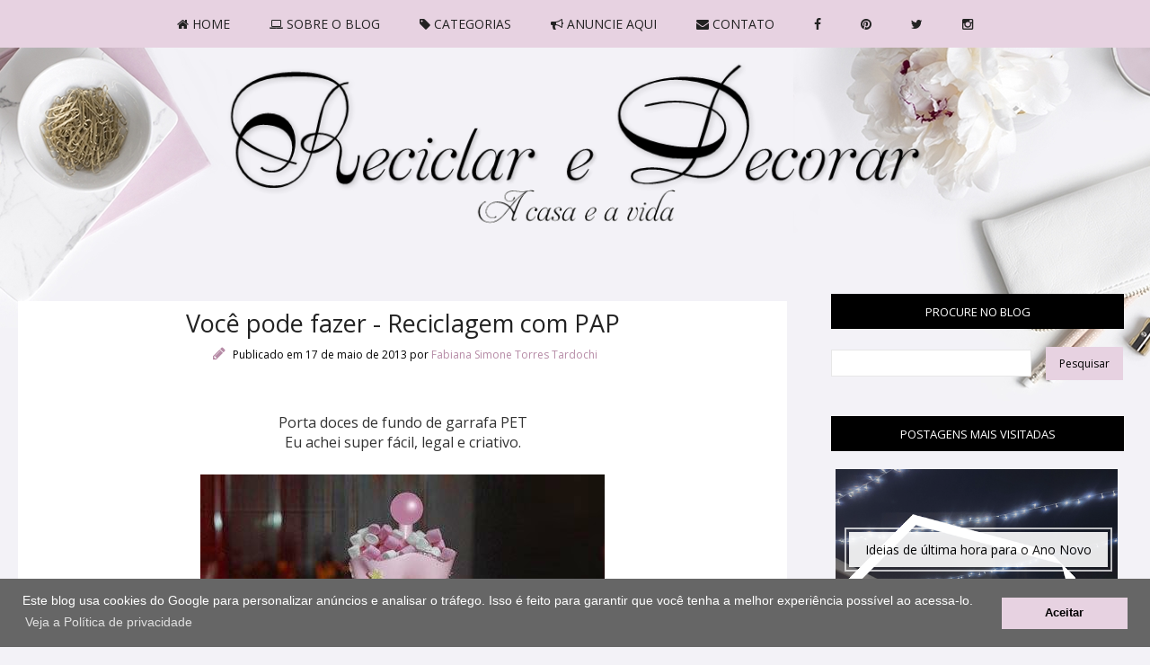

--- FILE ---
content_type: text/html; charset=UTF-8
request_url: https://www.reciclaredecorar.com/2013/05/cantinho-craft-na-lavanderia.html
body_size: 42932
content:
<!DOCTYPE html>
<html class='v2' dir='ltr' lang='pt-BR' xmlns='http://www.w3.org/1999/xhtml' xmlns:b='http://www.google.com/2005/gml/b' xmlns:data='http://www.google.com/2005/gml/data' xmlns:expr='http://www.google.com/2005/gml/expr'>
<head>
<link href='https://www.blogger.com/static/v1/widgets/335934321-css_bundle_v2.css' rel='stylesheet' type='text/css'/>
<script async='async' custom-element='amp-auto-ads' src='https://cdn.ampproject.org/v0/amp-auto-ads-0.1.js'>
</script>
<script async='async' data-cfasync='false' src='https://api.cazamba.com/76f0083a2a63b1ecfac6a41dcec15c2d.js' type='text/javascript'></script>
<script async='async' data-ad-client='ca-pub-9198013278586546' src='https://pagead2.googlesyndication.com/pagead/js/adsbygoogle.js'></script>
<meta content='AEBDDF0632CEFE753BEFA098A57CCEE1' name='msvalidate.01'/>
<meta content='eltDENYPl9tzhcSKs3muc9niXhksZ0n5YPGeGA6OfJw' name='google-site-verification'/>
<meta content='ff9b61910f506eb455cba044ade5d968' name='p:domain_verify'/>
<meta charset='UTF-8'/>
<meta content='width=device-width' name='viewport'/>
<meta content='width=device-width, initial-scale=1.0' name='viewport'/>
<meta content='IE=edge' http-equiv='X-UA-Compatible'/>
<meta content='text/html; charset=UTF-8' http-equiv='Content-Type'/>
<meta content='blogger' name='generator'/>
<link href='https://www.reciclaredecorar.com/favicon.ico' rel='icon' type='image/x-icon'/>
<link href='https://www.reciclaredecorar.com/2013/05/cantinho-craft-na-lavanderia.html' rel='canonical'/>
<link rel="alternate" type="application/atom+xml" title="Blog de Decoração Reciclar e Decorar - Atom" href="https://www.reciclaredecorar.com/feeds/posts/default" />
<link rel="alternate" type="application/rss+xml" title="Blog de Decoração Reciclar e Decorar - RSS" href="https://www.reciclaredecorar.com/feeds/posts/default?alt=rss" />
<link rel="service.post" type="application/atom+xml" title="Blog de Decoração Reciclar e Decorar - Atom" href="https://www.blogger.com/feeds/6176452461641252935/posts/default" />

<link rel="alternate" type="application/atom+xml" title="Blog de Decoração Reciclar e Decorar - Atom" href="https://www.reciclaredecorar.com/feeds/7089859155959827908/comments/default" />
<!--Can't find substitution for tag [blog.ieCssRetrofitLinks]-->
<link href='http://media-cache-ec3.pinimg.com/550x/5e/e3/d0/5ee3d0d0d58f3b17e8bc13f06abeb03a.jpg' rel='image_src'/>
<meta content='https://www.reciclaredecorar.com/2013/05/cantinho-craft-na-lavanderia.html' property='og:url'/>
<meta content='Cantinho craft na lavanderia' property='og:title'/>
<meta content='Blog de decoração, reciclagem, artesanato, faça você mesmo -DIY, com as melhores dicas e inspirações para você decorar sua casa sozinho.' property='og:description'/>
<meta content='https://lh3.googleusercontent.com/blogger_img_proxy/AEn0k_vgILMzIHRLa9gldEXVDLIxR-_iSm7hUnEyxdYbNahMFUjal7zWMlkiQu3OEYCcs7cIVxw3tRd-9x6qlH-A67gH9FZme7bIbapUKOfu0oSBwECO2eOJbGOZ21f78PloGioMOpl6PjJaURYDkF9BQis__7kmbwXTlw=w1200-h630-p-k-no-nu' property='og:image'/>
<title>Cantinho craft na lavanderia
Blog de Decoração Reciclar e Decorar</title>
<style type='text/css'>@font-face{font-family:'Open Sans';font-style:normal;font-weight:400;font-stretch:100%;font-display:swap;src:url(//fonts.gstatic.com/s/opensans/v44/memSYaGs126MiZpBA-UvWbX2vVnXBbObj2OVZyOOSr4dVJWUgsjZ0B4taVIUwaEQbjB_mQ.woff2)format('woff2');unicode-range:U+0460-052F,U+1C80-1C8A,U+20B4,U+2DE0-2DFF,U+A640-A69F,U+FE2E-FE2F;}@font-face{font-family:'Open Sans';font-style:normal;font-weight:400;font-stretch:100%;font-display:swap;src:url(//fonts.gstatic.com/s/opensans/v44/memSYaGs126MiZpBA-UvWbX2vVnXBbObj2OVZyOOSr4dVJWUgsjZ0B4kaVIUwaEQbjB_mQ.woff2)format('woff2');unicode-range:U+0301,U+0400-045F,U+0490-0491,U+04B0-04B1,U+2116;}@font-face{font-family:'Open Sans';font-style:normal;font-weight:400;font-stretch:100%;font-display:swap;src:url(//fonts.gstatic.com/s/opensans/v44/memSYaGs126MiZpBA-UvWbX2vVnXBbObj2OVZyOOSr4dVJWUgsjZ0B4saVIUwaEQbjB_mQ.woff2)format('woff2');unicode-range:U+1F00-1FFF;}@font-face{font-family:'Open Sans';font-style:normal;font-weight:400;font-stretch:100%;font-display:swap;src:url(//fonts.gstatic.com/s/opensans/v44/memSYaGs126MiZpBA-UvWbX2vVnXBbObj2OVZyOOSr4dVJWUgsjZ0B4jaVIUwaEQbjB_mQ.woff2)format('woff2');unicode-range:U+0370-0377,U+037A-037F,U+0384-038A,U+038C,U+038E-03A1,U+03A3-03FF;}@font-face{font-family:'Open Sans';font-style:normal;font-weight:400;font-stretch:100%;font-display:swap;src:url(//fonts.gstatic.com/s/opensans/v44/memSYaGs126MiZpBA-UvWbX2vVnXBbObj2OVZyOOSr4dVJWUgsjZ0B4iaVIUwaEQbjB_mQ.woff2)format('woff2');unicode-range:U+0307-0308,U+0590-05FF,U+200C-2010,U+20AA,U+25CC,U+FB1D-FB4F;}@font-face{font-family:'Open Sans';font-style:normal;font-weight:400;font-stretch:100%;font-display:swap;src:url(//fonts.gstatic.com/s/opensans/v44/memSYaGs126MiZpBA-UvWbX2vVnXBbObj2OVZyOOSr4dVJWUgsjZ0B5caVIUwaEQbjB_mQ.woff2)format('woff2');unicode-range:U+0302-0303,U+0305,U+0307-0308,U+0310,U+0312,U+0315,U+031A,U+0326-0327,U+032C,U+032F-0330,U+0332-0333,U+0338,U+033A,U+0346,U+034D,U+0391-03A1,U+03A3-03A9,U+03B1-03C9,U+03D1,U+03D5-03D6,U+03F0-03F1,U+03F4-03F5,U+2016-2017,U+2034-2038,U+203C,U+2040,U+2043,U+2047,U+2050,U+2057,U+205F,U+2070-2071,U+2074-208E,U+2090-209C,U+20D0-20DC,U+20E1,U+20E5-20EF,U+2100-2112,U+2114-2115,U+2117-2121,U+2123-214F,U+2190,U+2192,U+2194-21AE,U+21B0-21E5,U+21F1-21F2,U+21F4-2211,U+2213-2214,U+2216-22FF,U+2308-230B,U+2310,U+2319,U+231C-2321,U+2336-237A,U+237C,U+2395,U+239B-23B7,U+23D0,U+23DC-23E1,U+2474-2475,U+25AF,U+25B3,U+25B7,U+25BD,U+25C1,U+25CA,U+25CC,U+25FB,U+266D-266F,U+27C0-27FF,U+2900-2AFF,U+2B0E-2B11,U+2B30-2B4C,U+2BFE,U+3030,U+FF5B,U+FF5D,U+1D400-1D7FF,U+1EE00-1EEFF;}@font-face{font-family:'Open Sans';font-style:normal;font-weight:400;font-stretch:100%;font-display:swap;src:url(//fonts.gstatic.com/s/opensans/v44/memSYaGs126MiZpBA-UvWbX2vVnXBbObj2OVZyOOSr4dVJWUgsjZ0B5OaVIUwaEQbjB_mQ.woff2)format('woff2');unicode-range:U+0001-000C,U+000E-001F,U+007F-009F,U+20DD-20E0,U+20E2-20E4,U+2150-218F,U+2190,U+2192,U+2194-2199,U+21AF,U+21E6-21F0,U+21F3,U+2218-2219,U+2299,U+22C4-22C6,U+2300-243F,U+2440-244A,U+2460-24FF,U+25A0-27BF,U+2800-28FF,U+2921-2922,U+2981,U+29BF,U+29EB,U+2B00-2BFF,U+4DC0-4DFF,U+FFF9-FFFB,U+10140-1018E,U+10190-1019C,U+101A0,U+101D0-101FD,U+102E0-102FB,U+10E60-10E7E,U+1D2C0-1D2D3,U+1D2E0-1D37F,U+1F000-1F0FF,U+1F100-1F1AD,U+1F1E6-1F1FF,U+1F30D-1F30F,U+1F315,U+1F31C,U+1F31E,U+1F320-1F32C,U+1F336,U+1F378,U+1F37D,U+1F382,U+1F393-1F39F,U+1F3A7-1F3A8,U+1F3AC-1F3AF,U+1F3C2,U+1F3C4-1F3C6,U+1F3CA-1F3CE,U+1F3D4-1F3E0,U+1F3ED,U+1F3F1-1F3F3,U+1F3F5-1F3F7,U+1F408,U+1F415,U+1F41F,U+1F426,U+1F43F,U+1F441-1F442,U+1F444,U+1F446-1F449,U+1F44C-1F44E,U+1F453,U+1F46A,U+1F47D,U+1F4A3,U+1F4B0,U+1F4B3,U+1F4B9,U+1F4BB,U+1F4BF,U+1F4C8-1F4CB,U+1F4D6,U+1F4DA,U+1F4DF,U+1F4E3-1F4E6,U+1F4EA-1F4ED,U+1F4F7,U+1F4F9-1F4FB,U+1F4FD-1F4FE,U+1F503,U+1F507-1F50B,U+1F50D,U+1F512-1F513,U+1F53E-1F54A,U+1F54F-1F5FA,U+1F610,U+1F650-1F67F,U+1F687,U+1F68D,U+1F691,U+1F694,U+1F698,U+1F6AD,U+1F6B2,U+1F6B9-1F6BA,U+1F6BC,U+1F6C6-1F6CF,U+1F6D3-1F6D7,U+1F6E0-1F6EA,U+1F6F0-1F6F3,U+1F6F7-1F6FC,U+1F700-1F7FF,U+1F800-1F80B,U+1F810-1F847,U+1F850-1F859,U+1F860-1F887,U+1F890-1F8AD,U+1F8B0-1F8BB,U+1F8C0-1F8C1,U+1F900-1F90B,U+1F93B,U+1F946,U+1F984,U+1F996,U+1F9E9,U+1FA00-1FA6F,U+1FA70-1FA7C,U+1FA80-1FA89,U+1FA8F-1FAC6,U+1FACE-1FADC,U+1FADF-1FAE9,U+1FAF0-1FAF8,U+1FB00-1FBFF;}@font-face{font-family:'Open Sans';font-style:normal;font-weight:400;font-stretch:100%;font-display:swap;src:url(//fonts.gstatic.com/s/opensans/v44/memSYaGs126MiZpBA-UvWbX2vVnXBbObj2OVZyOOSr4dVJWUgsjZ0B4vaVIUwaEQbjB_mQ.woff2)format('woff2');unicode-range:U+0102-0103,U+0110-0111,U+0128-0129,U+0168-0169,U+01A0-01A1,U+01AF-01B0,U+0300-0301,U+0303-0304,U+0308-0309,U+0323,U+0329,U+1EA0-1EF9,U+20AB;}@font-face{font-family:'Open Sans';font-style:normal;font-weight:400;font-stretch:100%;font-display:swap;src:url(//fonts.gstatic.com/s/opensans/v44/memSYaGs126MiZpBA-UvWbX2vVnXBbObj2OVZyOOSr4dVJWUgsjZ0B4uaVIUwaEQbjB_mQ.woff2)format('woff2');unicode-range:U+0100-02BA,U+02BD-02C5,U+02C7-02CC,U+02CE-02D7,U+02DD-02FF,U+0304,U+0308,U+0329,U+1D00-1DBF,U+1E00-1E9F,U+1EF2-1EFF,U+2020,U+20A0-20AB,U+20AD-20C0,U+2113,U+2C60-2C7F,U+A720-A7FF;}@font-face{font-family:'Open Sans';font-style:normal;font-weight:400;font-stretch:100%;font-display:swap;src:url(//fonts.gstatic.com/s/opensans/v44/memSYaGs126MiZpBA-UvWbX2vVnXBbObj2OVZyOOSr4dVJWUgsjZ0B4gaVIUwaEQbjA.woff2)format('woff2');unicode-range:U+0000-00FF,U+0131,U+0152-0153,U+02BB-02BC,U+02C6,U+02DA,U+02DC,U+0304,U+0308,U+0329,U+2000-206F,U+20AC,U+2122,U+2191,U+2193,U+2212,U+2215,U+FEFF,U+FFFD;}</style>
<style id='page-skin-1' type='text/css'><!--
/*
-----------------------------------------------
Código-base: Simples, by Blogger
Reciclar e Decorar
Template responsivo by Elaine Gaspareto
(https://www.elainegaspareto.com)
Não retire e nem altere os créditos!
----------------------------------------------- */
/*  VARIÁVEIS DO PAINEL
====================
<Variable name="keycolor" description="Main Color" type="color" default="#66bbdd"/>
<Group description="Page Text" selector="body">
<Variable name="body.font" description="Font" type="font"
default="normal normal 12px Arial, Tahoma, Helvetica, FreeSans, sans-serif"/>
<Variable name="body.text.color" description="Text Color" type="color" default="#222222"/>
</Group>
<Group description="Backgrounds" selector=".body-fauxcolumns-outer">
<Variable name="body.background.color" description="Outer Background" type="color" default="#66bbdd"/>
<Variable name="content.background.color" description="Main Background" type="color" default="#ffffff"/>
<Variable name="header.background.color" description="Header Background" type="color" default="transparent"/>
</Group>
<Group description="Links" selector=".main-outer">
<Variable name="link.color" description="Link Color" type="color" default="#2288bb"/>
<Variable name="link.visited.color" description="Visited Color" type="color" default="#888888"/>
<Variable name="link.hover.color" description="Hover Color" type="color" default="#33aaff"/>
</Group>
<Group description="Blog Title" selector=".header h1">
<Variable name="header.font" description="Font" type="font"
default="normal normal 60px Arial, Tahoma, Helvetica, FreeSans, sans-serif"/>
<Variable name="header.text.color" description="Title Color" type="color" default="#3399bb" />
</Group>
<Group description="Blog Description" selector=".header .description">
<Variable name="description.text.color" description="Description Color" type="color"
default="#777777" />
</Group>
<Group description="Cor de fundo do menu" selector=".menu-outer ">
<Variable name="menu.background.color" description="Background Color" type="color" default="#141414"/>
<Variable name="menu.selected.background.color" description="Cor do fundo do menu hover" type="color" default="#444444"/>
<Variable name="submenu.background.color" description="Cor de fundo do submenu" type="color" default="#444444"/>
<Variable name="submenu.selected.background.color" description="Cor do fundo do submenu hover" type="color" default="#444444"/>
</Group>
<Group description="Fontes do menu" selector=".menu-inner .widget li a">
<Variable name="menu.font" description="Font" type="font"
default="normal bold 14px Arial, Tahoma, Helvetica, FreeSans, sans-serif"/>
<Variable name="menu.text.color" description="Text Color" type="color" default="#000000"/>
<Variable name="menu.selected.text.color" description="Selected Color" type="color" default="#222222"/>
<Variable name="submenu.text.color" description="Submenu Text Color" type="color" default="#000000"/>
<Variable name="submenu.text.color.hover" description="Submenu Text Color Hover" type="color" default="#000000"/>
</Group>
<Group description="Título do post" selector="h3.post-title">
<Variable name="post.title.font" description="Font" type="font" default="normal normal 24px 'Old Standard TT', serif;"/>
<Variable name="post.title.text.color" description="Title Link Color" type="color" default="#373737"/>
<Variable name="title.hover.text.color" description="Selected Color" type="color" default="#f3e3dd"/>
</Group>
<Group description="Date Header" selector=".date-header">
<Variable name="date.header.color" description="Text Color" type="color"
default="#000000"/>
<Variable name="date.header.background.color" description="Background Color" type="color"
default="transparent"/>
<Variable name="date.header.font" description="Text Font" type="font"
default="normal bold 11px Arial, Tahoma, Helvetica, FreeSans, sans-serif"/>
<Variable name="date.header.padding" description="Date Header Padding" type="string" default="inherit"/>
<Variable name="date.header.letterspacing" description="Date Header Letter Spacing" type="string" default="inherit"/>
<Variable name="date.header.margin" description="Date Header Margin" type="string" default="inherit"/>
</Group>
<Group description="Botão Leia mais" selector=".jump-link">
<Variable name="jump.link.font" description="Font" type="font" default="normal normal 10px 'Montserrat', sans-serif;"/>
<Variable name="jump.link.font.colour" description="Text Color" type="color" default="#000000"/>
<Variable name="jump.link.background.color" description="Background Color" type="color" default="#fcf2ef"/>
<Variable name="jump.link.hover.color" description="Button Hover Color" type="color" default="#000000"/>
<Variable name="jump.link.hover.text" description="Hover Text Color" type="color" default="#FFFFFF"/>
</Group>
<Group description="Post Footer" selector=".post-footer">
<Variable name="post.footer.font" description="Font" type="font" default="normal normal 10px 'Montserrat', sans-serif;"/>
<Variable name="post.footer.text.color" description="Text Color" type="color" default="#000000"/>
<Variable name="post.footer.background.color" description="Background Color" type="color" default="#FFFFFF"/>
<Variable name="post.footer.border.color" description="Shadow Color" type="color" default="#f3f2f2"/>
</Group>
<Group description="Gadgets" selector="h2">
<Variable name="widget.title.font" description="Title Font" type="font"
default="normal bold 11px Arial, Tahoma, Helvetica, FreeSans, sans-serif"/>
<Variable name="widget.title.text.color" description="Title Color" type="color" default="#000000"/>
<Variable name="widget.alternate.text.color" description="Alternate Color" type="color" default="#999999"/>
</Group>
<Group description="Gadget Links" selector=".sidebar .widget">
<Variable name="widget.link.color" description="Link Color" type="color" default="#000000"/>
<Variable name="widget.link.visited.color" description="Visited Color" type="color" default="#b68ba6"/>
<Variable name="widget.border.color" description="Cor da borda" type="color" default="#000000"/>
</Group>
<Group description="Gadget Text" selector=".footer-inner .widget, .sidebar .widget">
<Variable name="widget.font" description="Font" type="font"
default="normal normal 16px Open Sans"/>
<Variable name="widget.text.color" description="Text Color" type="color" default="#000000"/>
</Group>
<Group description="Background do título do gadget" selector=".gadgets ">
<Variable name="titulo.background.color" description="Background Color" type="color" default="#141414"/>
<Variable name="titulo.border.color" description="Border Color" type="color" default="#000000"/>
</Group>
<Group description="Images" selector=".main-inner">
<Variable name="image.background.color" description="Background Color" type="color" default="#ffffff"/>
<Variable name="image.border.color" description="Border Color" type="color" default="#eeeeee"/>
<Variable name="image.text.color" description="Caption Text Color" type="color" default="#000000"/>
</Group>
<Group description="Footer Wrapper" selector=".footer-wrapper">
<Variable name="background.creditos.color" description="Background Créditos Color" type="color" default="transparent"/>
<Variable name="color.borda.creditos.rodape" description="Border Color" type="color" default="transparent"/>
</Group>
<Group description="Créditos Text" selector=".footer-wrapper">
<Variable name="font.creditos.rodape" description="Font Créditos" type="font"
default="normal bold 16px 'Trebuchet MS',Trebuchet,sans-serif"/>
<Variable name="rodape.color.font" description="Text Color" type="color" default="#ffffff"/>
</Group>
<Group description="Fonte da caixa de pesquisa" selector=".pesquisa">
<Variable name="search.font" description="Font" type="font"
default="normal bold 14px Arial, Tahoma, Helvetica, FreeSans, sans-serif"/>
<Variable name="search.text.color" description="Text Color" type="color" default="#000000"/>
<Variable name="search.selected.text.color" description="Selected Color" type="color" default="#000000"/>
</Group>
<Group description="Caixa de pesquisa" selector=".search ">
<Variable name="search.background.color" description="Background Color" type="color" default="#141414"/>
<Variable name="search.selected.background.color" description="Selected Color" type="color" default="#444444"/>
<Variable name="search.border.color" description="Border Color" type="color" default="#000000"/>
</Group>
<Group description="Fontes Seguir por email" selector=".tabs-inner .widget li a">
<Variable name="seguir.font" description="Font" type="font"
default="normal bold 14px Arial, Tahoma, Helvetica, FreeSans, sans-serif"/>
<Variable name="seguir.text.color" description="Text Color" type="color" default="#000000"/>
<Variable name="seguir.selected.text.color" description="Selected Color" type="color" default="#000000"/>
</Group>
<Group description="Background Seguir por email" selector=".seguir ">
<Variable name="seguir.background.color" description="Background Color" type="color" default="#141414"/>
<Variable name="seguir.selected.background.color" description="Selected Color" type="color" default="#444444"/>
<Variable name="seguir.border.color" description="Border Color" type="color" default="#000000"/>
</Group>
<Group description="Back to Top" selector="">
<Variable name="backtotop.color" description="Arrow Ico Color" type="color" default="#424242"/>
<Variable name="backtotop.bg" description="Button Background" type="color" default="#eaeaea"/>
</Group>
<Group description="Accents" selector=".content-inner">
<Variable name="body.rule.color" description="Separator Line Color" type="color" default="#eeeeee"/>
<Variable name="tabs.border.color" description="Tabs Border Color" type="color" default="rgba(0, 0, 0, 0)"/>
</Group>
<Variable name="body.background" description="Body Background" type="background"
color="#f3f2f7" default="$(color) none repeat scroll top left"/>
<Variable name="body.background.override" description="Body Background Override" type="string" default=""/>
<Variable name="body.background.gradient.cap" description="Body Gradient Cap" type="url"
default="url(https://resources.blogblog.com/blogblog/data/1kt/simple/gradients_light.png)"/>
<Variable name="body.background.gradient.tile" description="Body Gradient Tile" type="url"
default="url(https://resources.blogblog.com/blogblog/data/1kt/simple/body_gradient_tile_light.png)"/>
<Variable name="content.background.color.selector" description="Content Background Color Selector" type="string" default=".content-inner"/>
<Variable name="content.padding" description="Content Padding" type="length" default="10px" min="0" max="100px"/>
<Variable name="content.padding.horizontal" description="Content Horizontal Padding" type="length" default="0" min="0" max="100px"/>
<Variable name="content.shadow.spread" description="Content Shadow Spread" type="length" default="40px" min="0" max="100px"/>
<Variable name="content.shadow.spread.webkit" description="Content Shadow Spread (WebKit)" type="length" default="5px" min="0" max="100px"/>
<Variable name="content.shadow.spread.ie" description="Content Shadow Spread (IE)" type="length" default="10px" min="0" max="100px"/>
<Variable name="main.border.width" description="Main Border Width" type="length" default="0" min="0" max="10px"/>
<Variable name="header.background.gradient" description="Header Gradient" type="url" default="none"/>
<Variable name="header.shadow.offset.left" description="Header Shadow Offset Left" type="length" default="-1px" min="-50px" max="50px"/>
<Variable name="header.shadow.offset.top" description="Header Shadow Offset Top" type="length" default="-1px" min="-50px" max="50px"/>
<Variable name="header.shadow.spread" description="Header Shadow Spread" type="length" default="1px" min="0" max="100px"/>
<Variable name="header.padding" description="Header Padding" type="length" default="30px" min="0" max="100px"/>
<Variable name="header.border.size" description="Header Border Size" type="length" default="1px" min="0" max="10px"/>
<Variable name="header.bottom.border.size" description="Header Bottom Border Size" type="length" default="0" min="0" max="10px"/>
<Variable name="header.border.horizontalsize" description="Header Horizontal Border Size" type="length" default="0" min="0" max="10px"/>
<Variable name="description.text.size" description="Description Text Size" type="string" default="140%"/>
<Variable name="tabs.margin.top" description="Tabs Margin Top" type="length" default="0" min="0" max="100px"/>
<Variable name="tabs.margin.side" description="Tabs Side Margin" type="length" default="30px" min="0" max="100px"/>
<Variable name="tabs.background.gradient" description="Tabs Background Gradient" type="url"
default="url(https://resources.blogblog.com/blogblog/data/1kt/simple/gradients_light.png)"/>
<Variable name="tabs.border.width" description="Tabs Border Width" type="length" default="1px" min="0" max="10px"/>
<Variable name="tabs.bevel.border.width" description="Tabs Bevel Border Width" type="length" default="1px" min="0" max="10px"/>
<Variable name="post.margin.bottom" description="Post Bottom Margin" type="length" default="25px" min="0" max="100px"/>
<Variable name="image.border.small.size" description="Image Border Small Size" type="length" default="2px" min="0" max="10px"/>
<Variable name="image.border.large.size" description="Image Border Large Size" type="length" default="5px" min="0" max="10px"/>
<Variable name="page.width.selector" description="Page Width Selector" type="string" default=".region-inner"/>
<Variable name="page.width" description="Page Width" type="string" default="auto"/>
<Variable name="main.section.margin" description="Main Section Margin" type="length" default="15px" min="0" max="100px"/>
<Variable name="main.padding" description="Main Padding" type="length" default="15px" min="0" max="100px"/>
<Variable name="main.padding.top" description="Main Padding Top" type="length" default="30px" min="0" max="100px"/>
<Variable name="main.padding.bottom" description="Main Padding Bottom" type="length" default="30px" min="0" max="100px"/>
<Variable name="paging.background"
color="rgba(0, 0, 0, 0)"
description="Background of blog paging area" type="background"
default="transparent none no-repeat scroll top center"/>
<Variable name="footer.bevel" description="Bevel border length of footer" type="length" default="0" min="0" max="10px"/>
<Variable name="mobile.background.overlay" description="Mobile Background Overlay" type="string"
default="transparent none repeat scroll top left"/>
<Variable name="mobile.background.size" description="Mobile Background Size" type="string" default="auto"/>
<Variable name="mobile.button.color" description="Mobile Button Color" type="color" default="#ffffff" />
<Variable name="startSide" description="Side where text starts in blog language" type="automatic" default="left"/>
<Variable name="endSide" description="Side where text ends in blog language" type="automatic" default="right"/>
*/
/* CORPO DO TEMPLATE
----------------------------------------------- */
body {
font: normal normal 16px Open Sans;
color: #000000;
background: #f3f2f7 url(//2.bp.blogspot.com/-7RCZI6lWzB8/XWw6VAO_QCI/AAAAAAABm1k/Ndm8aE0cd3kk0aDPSgxVmIPhHcfp1aYBwCK4BGAYYCw/s0/plano-de-fundo.jpg) no-repeat scroll top center;
padding: 0 0 0 0;
background-attachment: scroll;
}
html body .content-outer {
min-width: 0;
max-width: 100%;
width: 100%;
}
a:link {
text-decoration:none;
color: #b68ba6;
}
a:visited {
text-decoration:none;
color: #b68ba6;
}
a:hover {
text-decoration:none;
color: #000000;
}
.body-fauxcolumn-outer .fauxcolumn-inner {
background: transparent none repeat scroll top left;
_background-image: none;
}
.body-fauxcolumn-outer .cap-top {
position: absolute;
z-index: 1;
height: 400px;
width: 100%;
}
.body-fauxcolumn-outer .cap-top .cap-left {
width: 100%;
background: transparent none repeat-x scroll top left;
_background-image: none;
}
.content-outer {
-moz-box-shadow: 0 0 0 rgba(0, 0, 0, .15);
-webkit-box-shadow: 0 0 0 rgba(0, 0, 0, .15);
-goog-ms-box-shadow: 0 0 0 #333333;
box-shadow: 0 0 0 rgba(0, 0, 0, .15);
margin-bottom: 1px;
}
.content-inner {
padding: 0 0;
}
.main-outer, .footer-outer {
background-color: rgba(0, 0, 0, 0);
}
/* AREA DO HEADER
----------------------------------------------- */
.header-outer {
background: rgba(0, 0, 0, 0) none repeat-x scroll 0 -400px;
_background-image: none;
}
.Header h1 {
font: normal normal 70px Arial, Tahoma, Helvetica, FreeSans, sans-serif;
color: #ffffff;
text-shadow: 0 0 0 rgba(0, 0, 0, .2);
}
.Header h1 a {
color: #ffffff;
}
.Header .description {
font-size: 200%;
color: #444444;
}
.header-inner .Header .titlewrapper {
padding: 22px 30px;
}
.header-inner .Header .descriptionwrapper {
padding: 0 30px;
}
#Header1_headerimg {
width: 100%;
max-width: 780px;
height: auto;
margin: 0 auto;
margin-top:4em;
margin-bottom: 1em;
}
/* MAIN-WRAPPER
----------------------------------------------- */
.main-inner {
margin-top:1em;;
}
.main-inner .column-center-inner {
padding: 10px 0;
}
.main-inner .column-center-inner .section {
margin: 0 22px;
}
/* Coluna lateral direita*/
.main-inner .column-right-outer {
width: 30%;
}
.main-inner .column-right-inner {
margin-left: 0.1em;
margin-right: 0.1em;
margin-top: -1.8em;
background: transparent;
}
.main-inner .fauxcolumn-right-outer .fauxcolumn-inner {
margin-left: 20px;
}
/* Area dos posts*/
.main-inner .column-center-outer {
width: 70%;
background: transparent none repeat scroll top left;
}
/* Coluna lateral esquerda*/
.main-inner .column-left-inner {
margin-right: 10px;
}
.main-inner .fauxcolumn-left-outer .fauxcolumn-inner {
margin-right: 10px;
background: transparent none repeat scroll top left;
}
.main-inner .column-left-inner,
.main-inner .column-right-inner {
padding: 0.9375em 0;
}
/* Formatação sidebar e footer*/
.footer-inner .widget, .sidebar .widget {
margin: 1.5em 0em;
}
/* TÍTULOS SIDEBAR
----------------------------------------------- */
div.widget > h2,
div.widget h2.title {
margin: 20px 0px 20px;
padding: 0.8em;
background: #000000;
text-align: center;
font: normal normal 13px Open Sans;
text-transform: uppercase;
color: #ffffff;
clear: both;
width:100%;
}
.sidebar .widget {
padding-bottom: 1em;
padding-left: 0.8em; padding-right: 0.8em;
margin: 20px 0px 20px;
border:0px solid #000000;
background: transparent;
}
/* WIDGETS
----------------------------------------------- */
.widget .zippy {
color: #999999;
text-shadow: 2px 2px 1px rgba(0, 0, 0, .1);
}
.widget .popular-posts ul {
list-style: none;
}
/* POSTS E DATA
----------------------------------------------------*/
h3.post-title {
font: normal normal 27px Open Sans;
margin-bottom: 3px;
text-align: center;
color: #222222;
text-transform: none;
}
h3.post-title a {color: #222222;}
h3.post-title a:hover {color: #d5bece;}
.post-body h2 { font-size: 22px;}
.post-body {line-height: 1.7;position: relative;}
.post-body a {border-bottom:0px solid #ddd}
.post-body .separator a {margin-left: 0 !important;margin-right: 0!important;border-bottom: none!important;padding: 0px;}
.post-body img, .widget.Image {max-width: 100%;height: auto;}
.post-body a img {padding: 0px;}
.post-body ol, .post-body ul {padding-top: 15px; padding-bottom: 15px;}
blockquote:before {
}
.post blockquote {background: #FFFFFF;padding: 20px;font-size: 15px;font-style: normal;}
.post-body ol li {list-style: auto!important}
.post-body ul li {list-style: disc}
/*.widget.Blog ol li {list-style: decimal!important}*/
.post-body img, .post-body .tr-caption-container, .Profile img, .Image img, .BlogList .item-thumbnail img {
padding: 2px;
background: #ffffff;
}
.post-body img, .post-body .tr-caption-container {
padding: 0;
}
.post-body .tr-caption-container {
color: #222222;
}
.post-body .tr-caption-container img {
padding: 0;
width: 100%;
height: auto;
background: transparent;
border: none;
}
.post-header {
margin: 0 0 1.5em;
line-height: 1.6;
font-size: 100%;
}
.posts-thumb {display: block;
text-align: center;
margin-bottom:15px;}
h2.date-header {
font: normal normal 10px Open Sans;
text-align: center;
}
.date-header span {
background-color: transparent;
color: #222222;
padding: inherit;
letter-spacing: inherit;
margin: inherit;
}
/* BOTÃO LEIA MAIS
----------------------------------------------------*/
.jump-link {
margin: 15px 0;
margin-bottom: 1em;
text-align: center;
}
.jump-link a {
font: normal normal 11px Open Sans;
text-transform: none;
letter-spacing: 0px;
color: #222222;
padding: 1em;
padding-left: 4em;
padding-right: 4em;
display: inline-block;
background: #e7d2e1;
}
.jump-link a:hover {
text-decoration: none;
background: #222222;
color: #ffffff;
}
/* POST FOOTER
----------------------------------------------------*/
.post-footer {
font: normal normal 14px Open Sans;
font-size: 13px;
line-height:22px;
margin: 10px 0 0;
margin-top: 10px;
margin-bottom: 50px;
color: #222222;
padding: 0;
background-color: rgba(0, 0, 0, 0);
position: relative;
text-transform: none;
letter-spacing: 2px;
overflow: auto;
position: relative;
border-bottom:rgba(0, 0, 0, 0);
}
.post-footer a {color:#b68ba6;}
.post-share-buttons, .goog-inline-block {display:none}
.post-footer a:hover, .post-sharing a:hover {color: #000000;}
.post-comment-link {
font: normal 14px 'Open Sans';
width: auto;
margin: 0 auto;
display: inline-block;
float: center;
width: 33.33%;
text-align: center;
padding: 5px 0;
}
.post-labels {
margin-top: -1em;
display:block;
padding:4px;
margin-left: 7px;
text-align: center;
text-transform: none;
}
/*-- COMPARTILHE--*/
.compartilhe {
background: transparent;
text-align: center;
margin-top: 3em;
height: 30px;
}
p.share {
float: center;
text-align: center;
font-family: 'oregano', sans-serif;
font-size: 20px;
color: #000;
}
/*** SHARE BUTTONS ***/
.post-share {
text-align:center;
margin-top:10px;
margin-bottom:20px;
background:transparent;
}
.post-share a {
display:inline-block;
}
.share-box {
color: #000;
padding-top: 3px;
width: 28px;
height: 28px;
background: transparent;
display: inline-block;
line-height: 36px;
border-radius: 0;
margin: 0 10px;
-o-transition: .3s;
-ms-transition: .3s;
-moz-transition: .3s;
-webkit-transition: .3s;
}
.share-box i {
font-size:27px; }
.share-box:hover {
background:transparent;
color:#b68ba6;
}
/* MENU MULTINÍVEL COM ÍCONES BY ELAINEGASPARETO.COM
----------------------------------------------- */
#menu-wrapper{
position:fixed;
z-index:9999;
width:100%;
}
nav {
display: block;
margin-top: 0px;
background: #e7d2e1;
}
.menu {display: block;}
.menu li {
display: inline-block;
position: relative;
z-index: 100;
}
.menu li:first-child { margin-left: 0;}
.menu li a {
font: normal normal 14px Open Sans;
text-decoration: none;
padding: 17px 20px;
display: block;
color: #222222;
transition: all 0.2s ease-in-out 0s;
}
.menu li a:hover,.menu li:hover>a {
color: #000000;
background: #ffffff;
}
.menu ul {
visibility: hidden;
opacity: 0;
margin: 0;
padding: 0;
width: 150px;
position: absolute;
left: 0px;
background: #ffffff;
z-index: 99;
transform: translate(0,20px);
transition: all 0.2s ease-out;
}
.menu ul:after {
bottom: 100%;
left: 20%;
border: solid transparent;
content: " ";
height: 0;
width: 0;
position: absolute;
pointer-events: none;
border-color: rgba(255, 255, 255, 0);
border-bottom-color:#ffffff;
border-width: 6px;
margin-left: -6px;
}
.menu ul li {
display: block;
float: none;
background: none;
margin: 0;
padding: 0;
}
.menu ul li a {
font-size: 12px;
font-weight: normal;
display: block;
color:#4a4a4a;;
background: #ffffff;
}
.menu ul li a:hover,.menu ul li:hover>a {
background: #e7d2e1;
color: #000000;
}
.menu li:hover>ul {
visibility: visible;
opacity: 1;
transform: translate(0,0);
}
.menu ul ul {
left: 149px;
top: 0px;
visibility: hidden;
opacity: 0;
transform: translate(20px,20px);
transition: all 0.2s ease-out;
}
.menu ul ul:after {
left: -6px;
top: 10%;
border: solid transparent;
content: " ";
height: 0;
width: 0;
position: absolute;
pointer-events: none;
border-color: rgba(255, 255, 255, 0);
border-right-color: #ffffff;
border-width: 6px;
margin-top: -6px;
}
.menu li>ul ul:hover {
visibility: visible;
opacity: 1;
transform: translate(0,0);
}
.responsive-menu {
display: none;
width: 100%;
padding: 20px 15px;
background: #e7d2e1;
color: #222222 !important;
text-transform: uppercase;
}
.responsive-menu:hover {
background: #ffffff;
color: #000000;
text-decoration: none;
}
a.homer { background: #e7d2e1;}
@media (max-width: 1024px) {
.mainWrap { width: auto; padding: 50px 20px; }
.menu { display: none; }
.responsive-menu {display: block; margin-top: 0px; }
nav { margin: 0; background: none; }
.menu li { display: block; margin: 0; }
.menu li a {
background: #ffffff;
color: #4a4a4a;
}
.menu li a:hover,.menu li:hover>a {
background: #ffffff;
color: #000000;
}
.menu ul {
visibility: hidden;
opacity: 0;
top: 0;
left: 0;
width: 100%;
transform: initial;
}
.menu li:hover>ul {
visibility: visible;
opacity: 1;
position: relative;
transform: initial;
}
.menu ul ul {
left: 0;
transform: initial;
}
.menu li>ul ul:hover {
transform: initial;
}
}
/* VOLTAR AO TOPO */
#backtotop{
overflow:hidden;
position:fixed;
z-index:90;
right:30px;
bottom:20px;
display:none;
width:60px;
height:60px;
line-height:20px;
color:#000000;
text-align:center;
background:#e7d2e1;
font: 18px 'open sans';
text-indent:0;
cursor:pointer;
-webkit-transform:translateZ(0);
padding:4px 0 0;
text-align:center;
border-radius:0px;
transition:all .5s}
#backtotop:hover {
background: #000; color:#fff;
text-decoration: none !important;}
/* PESQUISA
----------------------------------------------------*/
#search-box {
color: #000;
border: none;
cursor: pointer;
margin-left: 0;
padding: 0 0 0 10px;
width: 95%;
font-family: 'Lato';
font-size: 11px;
}
input.gsc-input {
padding : 7px 5px;
border:1px solid #e7e7e7;
font: normal normal 12px 'Lato', sans-serif;;
}
input.gsc-search-button {
border: none;
background: #e7d2e1;
color:#000000;
padding : 10px 15px;
cursor: hand;
font: normal normal 12px Open Sans;
text-transform:none;
}
input.gsc-search-button:hover {
border: none;
background: #222222;
color:#ffffff;
padding : 10px 15px;
cursor: pointer;
font: normal normal 12px Open Sans;
text-transform:none;
}
/* ARQUIVO PERSONALIZADO
----------------------------------------------------*/
select#BlogArchive1_ArchiveMenu {
width: 100%;
padding: 5px 10px!important;
border: 1px solid #eee;
font:normal normal 14px 'open sans', sans-serif;;
font-size: 12px;
color: #999;
}
.widget li, .BlogArchive #ArchiveList ul.flat li {
list-style: none;
margin: 0;
padding: 0
}
.BlogArchive #ArchiveList ul.posts li {padding-bottom: 3px;}
/*SEGUIR POR EMAIL
----------------------------------------------------*/
.follow-by-email-inner td {display: block;width: 100%;}
.FollowByEmail .follow-by-email-inner .follow-by-email-address {
font: normal normal 12px 'open sans', sans-serif;
background: #ffffff;
border:1px solid #e7e7e7;
height:35px;
width: 100%;
line-height:35px;
text-indent: 10px;
color:#898989;
}
.FollowByEmail .follow-by-email-inner .follow-by-email-submit {
font: normal normal 12px Open Sans;
height:35px;
width: 100%;
line-height:31px;
background: #e7d2e1;
color:#000000;
text-transform: none;
margin-left:0; margin: 10px auto 0 auto;display: block; }
.FollowByEmail .follow-by-email-inner .follow-by-email-submit:hover {
background:#000000;
color:#ffffff;
}
.FollowByEmail ::-webkit-input-placeholder {color:#898989;}
.FollowByEmail ::-moz-placeholder {color:#898989;}
.FollowByEmail :-ms-input-placeholder {color:#898989;}
.FollowByEmail input:-moz-placeholder {color:#898989;}
/* COMENTÁRIOS
------------------------------------------------*/
#comments .comment-author {  padding-top: 1.5em; border-top: 1px solid rgba(0, 0, 0, 0);background-position: 0 1.5em;}
#comments .comment-author:first-child { padding-top: 0; border-top: none;}
.avatar-image-container {  margin: .2em 0 0;}
#comments .avatar-image-container img {  border: 1px solid rgba(0, 0, 0, 0);}
.comments{clear:both;margin-top:10px;margin-bottom:0;font-family:Arial;line-height:18px;font-size:15px}
.comments .comments-content{margin-bottom:16px;font-weight:normal;text-align:left}
.comments .comment .comment-actions a,.comments .comment .continue a{
display:inline-block;
margin:0 0 10px 10px;
padding:0 15px;
color:#fff !important; /*--- cor da fonte do botão reply--- */
font: 15px 'poppins' !important;
text-align:center;
text-decoration:none;
background:#e7d2e1;  /*--- cor de fundo do botão reply--- */
border:1px solid #e7d2e1;  /*--- cor da borda do botão reply--- */
height:24px;
line-height:24px;
font-weight:normal;
cursor:pointer;
}
.comments .comment .comment-actions a:hover,.comments .comment .continue a:hover {
text-decoration: none;
background:#ffffff; /*--- cor de fundo do botão reply hover--- */
color:#000 !important; /*--- cor da fonte do botão reply hover--- */
border:1px solid #ffffff; /*--- cor da borda do botão reply hover--- */
text-shadow:none;
}
.comment-header{ /*--- linha onde fica o nome do autor do comentário --- */
background-color:#f5f5f5;   /*--- cor de fundo--- */
font-size:16px;
font-weight:bold;
border-bottom:3px solid #f5f5f5;  /*--- cor da borda --- */
padding:5px;
border-radius:5px 5px 0 0;
-moz-border-radius:5px 5px 0 0;
}
.comments .comments-content .comment-thread ol{list-style-type:none;padding:0;text-align:none}
.comments .comments-content .inline-thread{padding:0}
.comments .comments-content .comment-thread{margin:8px 0}
.comments .comments-content .comment-thread:empty{display:none}
.comment-replies{margin-top:1em;margin-left:40px;background:#fff }
.comments .comments-content .comment{margin-bottom:0;padding-bottom:0}
.comments .comments-content .comment:first-child{padding-top:16px}
.comments .comments-content .comment:last-child{border-bottom:0;padding-bottom:0}
.comments .comments-content .comment-body{position:relative}
.comments .comments-content .user{font-style:normal;font-weight:normal}
.comments .comments-content .user a{color:;font-weight:normal;text-decoration:none}
.comments .comments-content .icon.blog-author{width:18px;height:18px;display:inline-block;margin:0 0 -4px 6px}
.comments .comments-content .datetime a{color: #ccc;font-size:10px;float:center;text-decoration:none}
.comment-content{margin:0 0 8px;padding:0 5px}
.comments .comments-content .owner-actions{position:absolute;right:0;top:0}
.comments .comments-replybox{border:none;height:230px;width:100%}
.comments .comment-replybox-thread{margin-top:0}
.comments .comment-replybox-single{margin-top:5px;margin-left:48px}
.comments .comments-content .loadmore a{display:block;padding:10px 16px;text-align:center}
.comments .thread-toggle{cursor:pointer;display:inline-block}
.comments .comments-content .loadmore{cursor:pointer;max-height:3em;margin-top:0}
.comments .comments-content .loadmore.loaded{max-height:0;opacity:0;overflow:hidden}
.comments .thread-chrome.thread-collapsed{display:none}
.comments .thread-toggle{display:inline-block}
.comments .thread-toggle .thread-arrow{display:inline-block;height:6px;width:7px;overflow:visible;margin:0.3em;padding-right:4px}
.comments .thread-expanded .thread-arrow{background:url("[data-uri] AAAAHCAYAAADEUlfTAAAAG0lEQVR42mNgwAfKy8v/48I4FeA0AacVDFQBAP9wJkE/KhUMAAAAAElFTkSuQmCC") no-repeat scroll 0 0 transparent}
.comments .thread-collapsed .thread-arrow{background:url("[data-uri] AcAAAAHCAYAAADEUlfTAAAAJUlEQVR42mNgAILy8vL/DLgASBKnApgkVgXIkhgKiNKJ005s4gDLbCZBiSxfygAAAAB JRU5ErkJggg==") no-repeat scroll 0 0 transparent}
.avatar-image-container{background:url(https://blogger.googleusercontent.com/img/b/R29vZ2xl/AVvXsEjygmSIwRi6tK6UcjDSfxIPVu6Uk_NJTgpAr1omcBvu8d1bG2zC4bgvq1N-mEixgN9EMa6TSHl2bx3fCDEKIRn-u2-WFgvdXLNNqhJF_9eSjeGYINUepugIGU3lSYWSe36fyhRuQk3V7sbk/s1600/seta+cinza.png) top right no-repeat;float:left;vertical-align:middle;overflow:hidden;width:65px !important;height:51px !important;max-width:65px !important;max-height:51px !important}
.comments .avatar-image-container img{padding:2px;border:1px solid #f9f9f9;width:45px !important;height:45px !important;max-width:45px !important;max-height:45px !important}
.comments .comment-block{margin-left:65px;position:relative;border:1px solid #f9f9f9; background: #FFFFFF; border-radius:0px}
@media screen and (max-device-width:480px){.comments .comments-content .comment-replies{margin-left:0}}
/* Contador comentários
------------------------------------------------- */
.comment-thread ol {
counter-reset: contarcomentarios;
}
.comment-thread li:before {
content: counter(contarcomentarios,decimal);
counter-increment: contarcomentarios;
float: right;
font-size: 20px;
color: #000;
padding:10px;
position:relative;
z-index:2;
}
.comment-thread ol ol {
counter-reset: contarbis;
}
.comment-thread li li:before {
content: counter(contarcomentarios,decimal) "." counter(contarbis,lower-latin);
counter-increment: contarbis;
float: right;
font-size: 18px;
color:#ddd;
padding:10px;
position:relative;
z-index:2;
}
/* CRÉDITOS */
#footer-wrapper {
background:  #f3f2f7;  /*** cor do fundo ***/
box-shadow: 0 3px 13px -5px #E6E4E4;
z-index: 1000;
height: auto; /*** Altura da barra ***/
clear: both;
font: normal normal 14px Arial, Tahoma, Helvetica, FreeSans, sans-serif;
color: #000000; /*** cor da fonte ***/
text-align: center; /*** alinhamento da fonte ***/
padding: 9px;
border-top:3px solid #f3f2f7;
}
/*AJUSTES
---------------------------------------------- */
.section-columns td.columns-cell {
border-left: 1px solid rgba(0, 0, 0, 0);
}
.blog-pager {
background: transparent none no-repeat scroll top center;
}
.blog-pager-older-link, .home-link,
.blog-pager-newer-link {
background-color: rgba(0, 0, 0, 0);
padding: 5px;
}
.footer-outer {
border-top: 0 dashed #bbbbbb;
}
.widget .popular-posts ul {
list-style: none;
}
/*---POSTAGENS MAIS VISTAS--*/
.sidebar .PopularPosts ul {
margin: 0;
padding: 0;
}
.sidebar .PopularPosts ul li {
list-style: none !important;
padding: 0 !important;
margin-bottom: 20px;
margin-left: 5px;
}
.sidebar .PopularPosts .item-thumbnail {
height: 190px;
margin: 0;
overflow: hidden;
width: 100%;
}
.sidebar .PopularPosts .item-title {
position: relative;
}
.sidebar .PopularPosts img {
height: 100%;
width: 100%;
object-fit: cover;
}
.sidebar .PopularPosts .item-title a {
color: #000;
background: #fff;
opacity: 0.9;
font: 14px 'open sans', sans-serif;
text-transform: none;
padding: 10px;
position: absolute;
right: 3px;
left: 0px;
margin: 0px auto;
text-align: center;
text-decoration: none;
top: 70px;
width: 90%;
outline: 2px solid rgba(255,255,255,0.8);
outline-offset: 3px;
height: auto;
overflow: hidden;
z-index: 2;
}
.sidebar .PopularPosts .item-snippet {
background: rgba(0, 0, 0, 0.35);
border-top: 6px solid rgba(0, 0, 0, 0.1);
border-bottom: 6px solid rgba(0, 0, 0, 0.1);
color: #FFFFFF;
left: 0px;
right: 0px;
margin: 0px auto;
padding: 65px 10px 10px;
position: absolute;
font: 13px &quot;Times New Roman&quot;,Times,FreeSerif,serif;
text-align: center;
top: 35px;
width: 60%;
z-index: 1;
}
.sidebar .PopularPosts .item-content {
position: relative;
}
/* --------- BARRA DE ROLAGEM PERSONALIZADA ----------- */
/*** Rolagem da Vertical da Página ***/
::-webkit-scrollbar-thumb:vertical {
background: #e7d2e1; /*Cor da barrinha que se move*/
height:40px;
}
/*** Rolagem da Horizontal da Página***/
::-webkit-scrollbar-thumb:horizontal {
background: #e7d2e1; /*Cor da barrinha que se move*/
height:10px;
}
/*** Parte fixa da rolagem (fundo que não se move) ***/
::-webkit-scrollbar {
height:10px;
width:15px; /*Largura da barra de rolagem*/
background: #f9f9f9; /*Cor da parte fixa, que fica no fundo*/
}
/* RESPONSIVOS BY ELAINE GASPARETO */
img, embed, iframe, object, video, #player {
max-width: 100%;
border:0;
}
/* CORREÇÃO DE BUGS
----------------------------------------------- */
* {
margin:0;
padding:0;
-webkit-box-sizing: border-box;
-moz-box-sizing: border-box;
box-sizing: border-box;
}
*, *:before, *:after {
-webkit-box-sizing: border-box;
-moz-box-sizing: border-box;
box-sizing: border-box;
}
/* EXTRAS
----------------------------------------------- */
i.fa.fa-pencil,i.fa.fa-tags{color:#b68ba6;font-size:16px;padding:0 5px}
i.fa.fa-chevron-up{font-size: 13px;}
.feed-links {height:0px;visibility:hidden;display:none}

--></style>
<style>
.post-outer {
background: #fff; /* Fundo da postagem */
padding-top: 5px; /* Espaço do topo */
padding-left: 10px; /* Espaço da esquerda */
padding-right: 10px; /* Espaço da direita */
padding-bottom: 8px; /* Espaço de baixo */
margin-left: -2px;
margin-right: -2px;
margin-top:4px;
margin-bottom: -5px;
border: 1px solid #fff;
}
</style>
<style type='text/css'>
/* Media queries
----------------------------------------------- */
@media screen and (max-width : 800px) {
.main-inner .column-center-outer {width:100%;}
.main-inner .column-center-inner {padding: 0 1em;}
.main-inner .column-right-outer{width:100%;}
.post-outer {
background: #fff; /* Fundo da postagem */
padding-top: 5px; /* Espaço do topo */
padding-left: 10px; /* Espaço da esquerda */
padding-right: 10px; /* Espaço da direita */
padding-bottom: 8px; /* Espaço de baixo */
margin-left: -21px;
margin-right: -21px;
margin-top:4px;
margin-bottom: -5px;
border: 1px solid #fff;
}
@media screen and (max-width : 600px) {
.main-inner .column-right-inner {padding: 0 0;}
}
}
</style>
<style type='text/css'>
<!--POSTAGENS RELACIONADAS- COMEÇO DO CÓDIGO CSS E JAVASCRIPT-->
#btnt-related-posts {
display: inline-block;
margin-top: 10px;
padding: 10px 5%;
text-align: center;
width: 100%;
}
#btnt-related-posts h3 {
text-align: center;
font: 15px open sans; /*--- TAMANHO E TIPO DA FONTE DO TÍTULO DO GADGET--- */
color: #000000; /*--- COR DA FONTE DO TÍTULO DO GADGET--- */
font-weight: 600; /*--- PESO DA FONTE DO TÍTULO DO GADGET--- */
margin-top: 1.8em; /*--- DISTANCIA O TITULO DO GADGET EM RELAÇÃO AO TOPO--- */
margin-bottom: -0.9em; /*--- DISTANCIA O TÍTULO DO GADGET EM RELAÇÃO A BASE--- */
}
#btnt-related-posts ul { margin: 0; padding: 0; }
#btnt-related-posts ul li {
display: inline-block;
list-style: none;
position: relative;
padding: 15px;
vertical-align: top;
width: 33.33%;
overflow: hidden;
-moz-box-sizing: border-box;
-webkit-box-sizing: border-box;
box-sizing: border-box;
}

#btnt-related-posts ul li .rpwrap {
box-shadow: 0 0 2px rgba(0, 0, 0, 0.1);
position: relative;
overflow: hidden;
}

#btnt-related-posts li img {
display: block;
width: 100%;
transition: all 0.2s ease-in-out 0s;
-webkit-transition: all 0.2s ease-in-out 0s;
-moz-transition: all 0.2s ease-in-out 0s;
}

#btnt-related-posts li:hover img { transform: scale(1.1); }
#btnt-related-posts li .re-titles {
bottom: 40%;
color: #ffffff;  /*--- COR DA FONTE DO TÍTULO DO POST--- */
left: 0;
margin: 0 auto;
padding: 0 10px;
position: absolute;
right: 0;
text-align: center;
font-size: 90%; /*--- TAMANHO DA FONTE DO TÍTULO DO POST--- */
}

#btnt-related-posts li .rpoverlay {
background: rgba(0, 0, 0, 0.5);  /*--- COR DO FUNDO DO TÍTULO DO POST--- */
bottom: 0;
opacity: 0;
left: 0;
position: absolute;
right: 0; top: 0;
transition: all 0.2s ease-in-out 0s;
-webkit-transition: all 0.2s ease-in-out 0s;
-moz-transition: all 0.2s ease-in-out 0s;
}

#btnt-related-posts li:hover .rpoverlay { opacity: 1; }
#btnt-related-posts li .rpoverlay:hover { color: #ffffff; /*--- COR DA FONTE DO TÍTULO DO GADGET--- */
}


@media screen and (max-width : 414px) {
#btnt-related-posts ul li { width: 100%; }
}
</style>
<script type='text/javascript'>
//<![CDATA[

  var ry='<h3 class="related-post-title"><span>CONFIRA TAMBÉM:</span></h3></br>';rn='<h3 class="related-post-title"><span>No related article available</span></h3>';rcomment='comments';rdisable='disable comments';commentYN='yes';

var dw='';titles=new Array();titlesNum=0;urls=new Array();timeR=new Array();thumb=new Array();commentsNum=new Array();comments=new Array();function related_results_labels(c){for(var b=0;b<c.feed.entry.length;b++){var d=c.feed.entry[b];titles[titlesNum]=d.title.$t;for(var a=0;a<d.link.length;a++){if('thr$total' in d){commentsNum[titlesNum]=d.thr$total.$t+' '+rcomment}else{commentsNum[titlesNum]=rdisable};if(d.link[a].rel=="alternate"){urls[titlesNum]=d.link[a].href;timeR[titlesNum]=d.published.$t;if('media$thumbnail' in d){thumb[titlesNum]=d.media$thumbnail.url}else{thumb[titlesNum]='https://blogger.googleusercontent.com/img/b/R29vZ2xl/AVvXsEggR_CUBmHmssBVOv1VqSQvzoF4qShUJcZE9L-tPVCWAEEkzk8k0Alg17BI36Ut6mh2xCsuCutO8l0SSibkpMNlbVhFJIKXAIC8arvXszMkOXhUjmqZGoDuAoB95XrEdaT9Q55cV6YdFUZ1/s1600/BS+No+Image.gif '};titlesNum++;break}}}}function removeRelatedDuplicates(){var b=new Array(0);c=new Array(0);e=new Array(0);f=new Array(0);g=new Array(0);for(var a=0;a<urls.length;a++){if(!contains(b,urls[a])){b.length+=1;b[b.length-1]=urls[a];c.length+=1;c[c.length-1]=titles[a];e.length+=1;e[e.length-1]=timeR[a];f.length+=1;f[f.length-1]=thumb[a];g.length+=1;g[g.length-1]=commentsNum[a]}}urls=b;titles=c;timeR=e;thumb=f;commentsNum=g}function contains(b,d){for(var c=0;c<b.length;c++){if(b[c]==d){return true}}return false}function printRelatedLabels(a){var y=a.indexOf('?m=0');if(y!=-1){a=a.replace(/\?m=0/g,'')}for(var b=0;b<urls.length;b++){if(urls[b]==a){urls.splice(b,1);titles.splice(b,1);timeR.splice(b,1);thumb.splice(b,1);commentsNum.splice(b,1)}}var c=Math.floor((titles.length-1)*Math.random());var b=0;if(titles.length==0){dw+=rn}else{dw+=ry;dw+='<ul>';while(b<titles.length&&b<20&&b<maxresults){if(y!=-1){urls[c]=urls[c]+'?m=0'}if(commentYN=='yes'){comments[c]=' - '+commentsNum[c]}else{comments[c]=''};dw+='<li><div class="rpwrap"><img alt="'+titles[c]+'" src="'+ thumb[c].replace("/s72-c/","/s300-c/")+'"/><a class="rpoverlay" href="'+urls[c]+'"><span class="re-titles">'+titles[c]+'</span></a><div class="clear"></div></div></li></div>';if(c<titles.length-1){c++}else{c=0}b++}dw+='</ul>'};urls.splice(0,urls.length);titles.splice(0,titles.length);document.getElementById('btnt-related-posts').innerHTML=dw};

//]]>

</script>
<!--POSTAGENS RELACIONADAS- FINAL DO CÓDIGO CSS E JAVASCRIPT-->
<script type='text/javascript'>
        (function(i,s,o,g,r,a,m){i['GoogleAnalyticsObject']=r;i[r]=i[r]||function(){
        (i[r].q=i[r].q||[]).push(arguments)},i[r].l=1*new Date();a=s.createElement(o),
        m=s.getElementsByTagName(o)[0];a.async=1;a.src=g;m.parentNode.insertBefore(a,m)
        })(window,document,'script','https://www.google-analytics.com/analytics.js','ga');
        ga('create', 'UA-30551218-1', 'auto', 'blogger');
        ga('blogger.send', 'pageview');
      </script>
<script src="//code.jquery.com/jquery-1.7.min.js" type="text/javascript"></script>
<script src="//ajax.googleapis.com/ajax/libs/jquery/1.8.2/jquery.min.js" type="text/javascript"></script>
<!--[if lt IE 9]> <script src="https://oss.maxcdn.com/libs/html5shiv/3.7.0/html5shiv.js"></script> <script src="https://oss.maxcdn.com/libs/respond.js/1.3.0/respond.min.js"></script> <![endif]-->
<link href="//fonts.googleapis.com/css?family=Open-Sans" rel="stylesheet" type="text/css">
<link href='https://maxcdn.bootstrapcdn.com/font-awesome/4.5.0/css/font-awesome.min.css' rel='stylesheet'/>
<link href='https://fonts.googleapis.com/css?family=Oregano' rel='stylesheet'/>
<script type='text/javascript'>
//<![CDATA[
$(document).ready(function(){
 var touch  = $('#resp-menu');
 var menu  = $('.menu');
 $(touch).on('click', function(e) {
  e.preventDefault();
  menu.slideToggle();
 });

 $(window).resize(function(){
  var w = $(window).width();
  if(w > 767 && menu.is(':hidden')) {
   menu.removeAttr('style');
  }

 });


});

//]]>
</script>
<script>      
function click() {       
if (event.button==2||event.button==3) {       
oncontextmenu='return false';       
}       
}       
document.onmousedown=click       
document.oncontextmenu = new Function("return false;")       
</script>
<!-- PLUGIN BARRA DE COOKIES BY ELAINE GASPARETO- não apague os créditos -->
<script src='//cdnjs.cloudflare.com/ajax/libs/cookieconsent2/3.0.3/cookieconsent.min.js'></script>
<script>
window.addEventListener("load", function(){
window.cookieconsent.initialise({
  "palette": {
    "popup": {
      "background": "#666"
    },
    "button": {
      "background": "#e7d2e1"
    }
  },

  "content": {
    "message": "Este blog usa cookies do Google para personalizar anúncios e analisar o tráfego. Isso é feito para garantir que você tenha a melhor experiência possível ao acessa-lo.",
    "dismiss": "Aceitar",
    "link": "Veja a Política de privacidade",

 

    "href": "https://www.reciclaredecorar.com/p/politica-de-privacidade.html"
  }
})});
</script>
<!-- FINAL DO PLUGIN BY ELAINE GASPARETO -->
<style>
.cc-window{opacity:1;transition:opacity 1s ease}.cc-window.cc-invisible{opacity:0}.cc-animate.cc-revoke{transition:transform 1s ease}.cc-animate.cc-revoke.cc-top{transform:translateY(-2em)}.cc-animate.cc-revoke.cc-bottom{transform:translateY(2em)}.cc-animate.cc-revoke.cc-active.cc-bottom,.cc-animate.cc-revoke.cc-active.cc-top,.cc-revoke:hover{transform:translateY(0)}.cc-grower{max-height:0;overflow:hidden;transition:max-height 1s}

.cc-link,.cc-revoke:hover{text-decoration:underline}.cc-revoke,.cc-window{position:fixed;overflow:hidden;box-sizing:border-box;font-family:Helvetica,Calibri,Arial,sans-serif;font-size:14px;line-height:1.5em;display:-ms-flexbox;display:flex;-ms-flex-wrap:nowrap;flex-wrap:nowrap;z-index:9999}.cc-window.cc-static{position:static}.cc-window.cc-floating{padding:2em;max-width:24em;-ms-flex-direction:column;flex-direction:column}.cc-window.cc-banner{padding:1em 1.8em;width:100%;-ms-flex-direction:row;flex-direction:row}.cc-revoke{padding:.5em}.cc-header{font-size:18px;font-weight:700}.cc-btn,.cc-close,.cc-link,.cc-revoke{cursor:pointer}.cc-link{opacity:.8;display:inline-block;padding:.2em}.cc-link:hover{opacity:1}.cc-link:active,.cc-link:visited{color:initial}.cc-btn{display:block;padding:.4em .8em;font-size:.9em;font-weight:700;border-width:2px;border-style:solid;text-align:center;white-space:nowrap}.cc-banner .cc-btn:last-child{min-width:140px}.cc-highlight .cc-btn:first-child{background-color:transparent;border-color:transparent}.cc-highlight .cc-btn:first-child:focus,.cc-highlight .cc-btn:first-child:hover{background-color:transparent;text-decoration:underline}.cc-close{display:block;position:absolute;top:.5em;right:.5em;font-size:1.6em;opacity:.9;line-height:.75}.cc-close:focus,.cc-close:hover{opacity:1}

 


.cc-revoke.cc-top{top:0;left:3em;border-bottom-left-radius:.5em;border-bottom-right-radius:.5em}.cc-revoke.cc-bottom{bottom:0;left:3em;border-top-left-radius:.5em;border-top-right-radius:.5em}.cc-revoke.cc-left{left:3em;right:unset}.cc-revoke.cc-right{right:3em;left:unset}.cc-top{top:1em}.cc-left{left:1em}.cc-right{right:1em}.cc-bottom{bottom:1em}.cc-floating>.cc-link{margin-bottom:1em}.cc-floating .cc-message{display:block;margin-bottom:1em}.cc-window.cc-floating .cc-compliance{-ms-flex:1;flex:1}.cc-window.cc-banner{-ms-flex-align:center;align-items:center}.cc-banner.cc-top{left:0;right:0;top:0}.cc-banner.cc-bottom{left:0;right:0;bottom:0}.cc-banner .cc-message{-ms-flex:1;flex:1}.cc-compliance{display:-ms-flexbox;display:flex;-ms-flex-align:center;align-items:center;-ms-flex-line-pack:justify;align-content:space-between}.cc-compliance>.cc-btn{-ms-flex:1;flex:1}.cc-btn+.cc-btn{margin-left:.5em}

@media print{.cc-revoke,.cc-window{display:none}}@media screen and (max-width:900px){.cc-btn{white-space:normal}}@media screen and (max-width:414px) and (orientation:portrait),screen and (max-width:736px) and (orientation:landscape){.cc-window.cc-top{top:0}.cc-window.cc-bottom{bottom:0}.cc-window.cc-banner,.cc-window.cc-left,.cc-window.cc-right{left:0;right:0}.cc-window.cc-banner{-ms-flex-direction:column;flex-direction:column}.cc-window.cc-banner .cc-compliance{-ms-flex:1;flex:1}.cc-window.cc-floating{max-width:none}.cc-window .cc-message{margin-bottom:1em}.cc-window.cc-banner{-ms-flex-align:unset;align-items:unset}}

 


.cc-floating.cc-theme-classic{padding:1.2em;border-radius:5px}.cc-floating.cc-type-info.cc-theme-classic .cc-compliance{text-align:center;display:inline;-ms-flex:none;flex:none}.cc-theme-classic .cc-btn{border-radius:5px}.cc-theme-classic .cc-btn:last-child{min-width:140px}.cc-floating.cc-type-info.cc-theme-classic .cc-btn{display:inline-block}

.cc-theme-edgeless.cc-window{padding:0}.cc-floating.cc-theme-edgeless .cc-message{margin:2em 2em 1.5em}.cc-banner.cc-theme-edgeless .cc-btn{margin:0;padding:.8em 1.8em;height:100%}.cc-banner.cc-theme-edgeless .cc-message{margin-left:1em}.cc-floating.cc-theme-edgeless .cc-btn+.cc-btn{margin-left:0}
  </style>
<link href='https://www.blogger.com/dyn-css/authorization.css?targetBlogID=6176452461641252935&amp;zx=ac297250-3893-405a-b94a-e41efd8efb37' media='none' onload='if(media!=&#39;all&#39;)media=&#39;all&#39;' rel='stylesheet'/><noscript><link href='https://www.blogger.com/dyn-css/authorization.css?targetBlogID=6176452461641252935&amp;zx=ac297250-3893-405a-b94a-e41efd8efb37' rel='stylesheet'/></noscript>
<meta name='google-adsense-platform-account' content='ca-host-pub-1556223355139109'/>
<meta name='google-adsense-platform-domain' content='blogspot.com'/>

<!-- data-ad-client=ca-pub-9198013278586546 -->

</head>
<script type='text/javascript'>
// Back to top
jQuery(document).ready(function(e){var t=e("#backtotop");e(window).scroll(function(){e(this).scrollTop()>=500?t.show(10).animate({opacity:"1"},10):t.animate({opacity:"0"},10)});t.click(function(t){t.preventDefault();e("html,body").animate({scrollTop:0},400)})})
</script>
<style type='text/css'>
    #navbar-iframe {display: none !important; }
    body .navbar {height: 0 !important}
  </style>
<body class='loading'>
<div class='conteudo-menu'>
<center><div id='menu-wrapper'>
<nav>
<a class='responsive-menu' href='#' id='resp-menu'><i class='fa fa-reorder'></i> Menu</a>
<ul class='menu'>
<li><a href='https://www.reciclaredecorar.com/'><i class='fa fa-home'></i> HOME</a></li>
<li><a class='homer' href='#'><i class='fa fa-laptop'></i> SOBRE O BLOG</a>
<ul class='sub-menu'>
<li><a href='https://www.reciclaredecorar.com/p/quem-sou.html'>Quem escreve</a></li>
<li><a href='https://www.reciclaredecorar.com/p/sobre-o-blog.html'>Sobre o blog</a></li>
<li><a href='https://www.reciclaredecorar.com/p/politica-de-privacidade.html'>Política de privacidade</a></li>
<li><a href='https://www.reciclaredecorar.com/p/sitemap.html'>Sitemap</a></li>
<li><a href='https://www.reciclaredecorar.com/p/termos-de-uso.html'>Termos de uso</a></li>
</ul>
</li>
<li><a href='#'><i class='fa fa-tag'></i> CATEGORIAS</a>
<ul class='sub-menu'>
<li><a href='https://www.reciclaredecorar.com/search/label/Artesanato'>Artesanato</a></li>
<li><a href='#'>Decoração</a>
<ul>
<li><a href='https://www.reciclaredecorar.com/search/label/Decora%C3%A7%C3%A3o%20reciclada'>Decoração reciclada</a></li>
<li><a href='https://www.reciclaredecorar.com/search/label/Decora%C3%A7%C3%A3o%20Barata'>Decoração barata</a></li>
<li><a href='https://www.reciclaredecorar.com/search/label/Decora%C3%A7%C3%A3o%20de%20paredes'>Decoração de paredes</a></li>
<li><a href='https://www.reciclaredecorar.com/search/label/Decorar%20gastando%20pouco'>Decorar gastando pouco</a></li>
<li><a href='https://www.reciclaredecorar.com/search/label/Decora%C3%A7%C3%A3o%20de%20Natal'>Decoração de Natal</a></li>
</ul>
</li>
<li><a href='https://www.reciclaredecorar.com/search/label/Reciclagem%20e%20Reaproveitamento'>Reciclagem e reaproveitamento</a></li>
</ul>
</li>
<li><a href='https://www.reciclaredecorar.com/p/midia-kit.html'><i class='fa fa-bullhorn'></i> ANUNCIE AQUI</a></li>
<li><a href='https://www.reciclaredecorar.com/p/contato.html'><i class='fa fa-envelope'></i> CONTATO</a></li>
<li><a href='https://www.facebook.com/ReciclareDecorar' target='_blank'><i class='fa fa-facebook'></i></a></li>
<li><a href='https://br.pinterest.com/reciclardecorar/' target='_blank'><i class='fa fa-pinterest'></i></a></li>
<li><a href='https://twitter.com/fabianatardochi' target='_blank'><i class='fa fa-twitter'></i></a></li>
<li><a href='https://www.instagram.com/reciclaredecorar/' target='_blank'><i class='fa fa-instagram'></i></a></li>
</ul>
</nav></div></center></div>
<div class='navbar section' id='navbar' name='Navbar'><div class='widget Navbar' data-version='1' id='Navbar1'><script type="text/javascript">
    function setAttributeOnload(object, attribute, val) {
      if(window.addEventListener) {
        window.addEventListener('load',
          function(){ object[attribute] = val; }, false);
      } else {
        window.attachEvent('onload', function(){ object[attribute] = val; });
      }
    }
  </script>
<div id="navbar-iframe-container"></div>
<script type="text/javascript" src="https://apis.google.com/js/platform.js"></script>
<script type="text/javascript">
      gapi.load("gapi.iframes:gapi.iframes.style.bubble", function() {
        if (gapi.iframes && gapi.iframes.getContext) {
          gapi.iframes.getContext().openChild({
              url: 'https://www.blogger.com/navbar/6176452461641252935?po\x3d7089859155959827908\x26origin\x3dhttps://www.reciclaredecorar.com',
              where: document.getElementById("navbar-iframe-container"),
              id: "navbar-iframe"
          });
        }
      });
    </script><script type="text/javascript">
(function() {
var script = document.createElement('script');
script.type = 'text/javascript';
script.src = '//pagead2.googlesyndication.com/pagead/js/google_top_exp.js';
var head = document.getElementsByTagName('head')[0];
if (head) {
head.appendChild(script);
}})();
</script>
</div></div>
<div class='body-fauxcolumns'>
<div class='fauxcolumn-outer body-fauxcolumn-outer'>
<div class='cap-top'>
<div class='cap-left'></div>
<div class='cap-right'></div>
</div>
<div class='fauxborder-left'>
<div class='fauxborder-right'></div>
<div class='fauxcolumn-inner'>
</div>
</div>
<div class='cap-bottom'>
<div class='cap-left'></div>
<div class='cap-right'></div>
</div>
</div>
</div>
<div class='content'>
<div class='content-fauxcolumns'>
<div class='fauxcolumn-outer content-fauxcolumn-outer'>
<div class='cap-top'>
<div class='cap-left'></div>
<div class='cap-right'></div>
</div>
<div class='fauxborder-left'>
<div class='fauxborder-right'></div>
<div class='fauxcolumn-inner'>
</div>
</div>
<div class='cap-bottom'>
<div class='cap-left'></div>
<div class='cap-right'></div>
</div>
</div>
</div>
<div class='content-outer'>
<div class='content-cap-top cap-top'>
<div class='cap-left'></div>
<div class='cap-right'></div>
</div>
<div class='fauxborder-left content-fauxborder-left'>
<div class='fauxborder-right content-fauxborder-right'></div>
<div class='content-inner'>
<header>
<div class='header-outer'>
<div class='header-cap-top cap-top'>
<div class='cap-left'></div>
<div class='cap-right'></div>
</div>
<div class='fauxborder-left header-fauxborder-left'>
<div class='fauxborder-right header-fauxborder-right'></div>
<div class='region-inner header-inner'>
<div class='header section' id='header' name='Cabeçalho'><div class='widget Header' data-version='1' id='Header1'>
<div id='header-inner'>
<a href='https://www.reciclaredecorar.com/' style='display: block'>
<img alt='Blog de Decoração Reciclar e Decorar' height='203px; ' id='Header1_headerimg' src='https://blogger.googleusercontent.com/img/b/R29vZ2xl/AVvXsEjCfoIja3wbZwgJoyGNY3cKH9_WkBFnQKdHqvleB48J7-qq2uGmK1wqhCdXA6JS-sKSClNxSFJPfky9ED5cM87EQDSf9bnnNDaCQV1JQPzHaJJm0EGsMsKnjZ5nbKCJGfM9o86h2q9C90A/s1600/logo.png' style='display: block' width='811px; '/>
</a>
</div>
</div></div>
</div>
</div>
<div class='header-cap-bottom cap-bottom'>
<div class='cap-left'></div>
<div class='cap-right'></div>
</div>
</div>
</header>
<div class='tabs-outer'>
<div class='tabs-cap-top cap-top'>
<div class='cap-left'></div>
<div class='cap-right'></div>
</div>
<div class='fauxborder-left tabs-fauxborder-left'>
<div class='fauxborder-right tabs-fauxborder-right'></div>
<div class='region-inner tabs-inner'>
<div class='tabs no-items section' id='crosscol' name='Entre colunas'></div>
<div class='tabs no-items section' id='crosscol-overflow' name='Cross-Column 2'></div>
</div>
</div>
<div class='tabs-cap-bottom cap-bottom'>
<div class='cap-left'></div>
<div class='cap-right'></div>
</div>
</div>
<div class='main-outer'>
<div class='main-cap-top cap-top'>
<div class='cap-left'></div>
<div class='cap-right'></div>
</div>
<div class='fauxborder-left main-fauxborder-left'>
<div class='fauxborder-right main-fauxborder-right'></div>
<div class='region-inner main-inner'>
<div class='columns fauxcolumns'>
<div class='fauxcolumn-outer fauxcolumn-center-outer'>
<div class='cap-top'>
<div class='cap-left'></div>
<div class='cap-right'></div>
</div>
<div class='fauxborder-left'>
<div class='fauxborder-right'></div>
<div class='fauxcolumn-inner'>
</div>
</div>
<div class='cap-bottom'>
<div class='cap-left'></div>
<div class='cap-right'></div>
</div>
</div>
<div class='fauxcolumn-outer fauxcolumn-left-outer'>
<div class='cap-top'>
<div class='cap-left'></div>
<div class='cap-right'></div>
</div>
<div class='fauxborder-left'>
<div class='fauxborder-right'></div>
<div class='fauxcolumn-inner'>
</div>
</div>
<div class='cap-bottom'>
<div class='cap-left'></div>
<div class='cap-right'></div>
</div>
</div>
<div class='fauxcolumn-outer fauxcolumn-right-outer'>
<div class='cap-top'>
<div class='cap-left'></div>
<div class='cap-right'></div>
</div>
<div class='fauxborder-left'>
<div class='fauxborder-right'></div>
<div class='fauxcolumn-inner'>
</div>
</div>
<div class='cap-bottom'>
<div class='cap-left'></div>
<div class='cap-right'></div>
</div>
</div>
<!-- corrects IE6 width calculation -->
<div class='columns-inner'>
<div class='column-center-outer'>
<div class='column-center-inner'>
<div class='main section' id='main' name='Principal'><div class='widget Blog' data-version='1' id='Blog1'>
<div class='blog-posts hfeed'>
<div class='post-outer'>
<div class='post hentry' itemprop='blogPost' itemscope='itemscope' itemtype='http://schema.org/BlogPosting'>
<meta content='http://media-cache-ec3.pinimg.com/550x/5e/e3/d0/5ee3d0d0d58f3b17e8bc13f06abeb03a.jpg' itemprop='image_url'/>
<meta content='6176452461641252935' itemprop='blogId'/>
<meta content='7089859155959827908' itemprop='postId'/>
<a name='7089859155959827908'></a>
<h3 class='post-title entry-title' itemprop='name'>
Cantinho craft na lavanderia
</h3>
<div class='post-header'>
<center>
<div style='display:inline;width:auto;text-align: center;color:#000;margin-top: 0.8em;font:normal 12px Open sans;'>
<i aria-hidden='true' class='fa fa-pencil'></i> Publicado em
21 de maio de 2013
<span class='post-author vcard'>
por
<span class='fn' itemprop='author' itemscope='itemscope' itemtype='http://schema.org/Person'>
<meta content='https://www.blogger.com/profile/13367679271949956930' itemprop='url'/>
<a class='g-profile' href='https://www.blogger.com/profile/13367679271949956930' rel='author' title='author profile'>
<span itemprop='name'>Fabiana Simone Torres Tardochi</span>
</a>
</span>
</span>
<p></p>
</div><p></p>
</center>
<div class='post-header-line-1'></div>
</div>
<div class='post-body entry-content' id='post-body-7089859155959827908' itemprop='description articleBody'>
<div dir="ltr" style="text-align: left;" trbidi="on">
<div style="text-align: center;">
Duas leitoras me pediram sugestões para montar seu cantinho craft na lavanderia.</div>
<div style="text-align: center;">
Eu anotei a pauta, mas pequei ao não anotar o nome das fofas:(</div>
<div style="text-align: center;">
Eu tenho um cantinho craft na lavanderia que foi reformada na obra que fiz &nbsp;a pouco tempo.</div>
<div style="text-align: center;">
Ela tinha um problema de iluminação durante o dia e o telhado estava com problemas. Perdi meus armários anteriores por causa disso, pois quando chovia molhava tudo.</div>
<div style="text-align: center;">
Agora esses problemas foram resolvidos, os armários novos chegaram e é hora de brincar de decorar de novo:)</div>
<div style="text-align: center;">
O meu espaço na lavandeira é bem pequeno, mas consigo ter um lugar para a máquina de costura e uma bancada estreita para poder fazer as peças manuais menores.</div>
<div style="text-align: center;">
Então agora é hora de vermos inspirações e arrumar um cantinho especial para fazermos nossas artes.</div>
<div style="text-align: center;">
Me acompanha?</div>
<div style="text-align: center;">
As ideias são para quem muito ou pouco espaço.&nbsp;</div>
<div style="text-align: center;">
Mas o &nbsp;importante para montar esse cantinho é ter um balcão e prateleiras, assim dá para fazer arte na lavanderia.</div>
<div style="text-align: center;">
Quando a minha estiver pronta eu mostro com certeza:)</div>
<div style="text-align: center;">
<a class="PinImage ImgLink" href="http://www.hgtv.com/specialty-rooms/stylish-double-duty-spaces/pictures/index.html" rel="nofollow" style="background-color: #f2f0f0; color: #cb2027; cursor: -webkit-zoom-in; display: block; font-family: &#39;helvetica neue&#39;, arial, sans-serif; font-size: 12.727272033691406px; font-weight: bold; outline: none; position: relative; text-decoration: none;" target="_blank"><img alt="." class="PinImageImg" data-componenttype="MODAL_PIN" src="https://lh3.googleusercontent.com/blogger_img_proxy/AEn0k_vgILMzIHRLa9gldEXVDLIxR-_iSm7hUnEyxdYbNahMFUjal7zWMlkiQu3OEYCcs7cIVxw3tRd-9x6qlH-A67gH9FZme7bIbapUKOfu0oSBwECO2eOJbGOZ21f78PloGioMOpl6PjJaURYDkF9BQis__7kmbwXTlw=s0-d" style="-webkit-transition: all 0.22s ease-out; border: 0px; cursor: pointer; display: block; height: 799px; margin: 0px auto; max-width: none; min-height: 75px; opacity: 1; transition: all 0.22s ease-out; width: 600px;"></a></div>
<div class="separator" style="clear: both; text-align: center;">
<a class="PinImage ImgLink" href="http://studiobcreativejuice.blogspot.com.br/2011/03/laundry-day.html" rel="nofollow" style="color: #cb2027; cursor: -webkit-zoom-in; display: block; font-size: 12.727272033691406px; outline: none; position: relative; text-decoration: none;" target="_blank"><img alt="creative juice: Laundry Day" class="PinImageImg" data-componenttype="MODAL_PIN" src="https://lh3.googleusercontent.com/blogger_img_proxy/AEn0k_tBSfrNQVkTC6MKIUoYtxmbrGyMmiQ7g2xW1KSKgZ44CyG9kiWySxenf9LaD8t5kzWxb5gmkQ0ros4n2RTGEXfOgiuZdHO1OLLTT9vvgWCAWm9dzImVJQE26tEQ2jnLHK8xQl8lC-uiNb0znn-jGx6andclNMmpmQ=s0-d" style="-webkit-transition: all 0.22s ease-out; border: 0px; display: block; height: 400px; margin: 0px auto; max-width: none; min-height: 75px; opacity: 1; transition: all 0.22s ease-out; width: 267px;"></a></div>
<div style="text-align: center;">
<br />
<div class="separator" style="clear: both; text-align: center;">
<a href="https://blogger.googleusercontent.com/img/b/R29vZ2xl/AVvXsEgXpdEeQtHG9W9AxyvZJofgmgneNGDu4qqPDXnFMz23kflfB0xD6Btotnfo-Sy8lKRDrSGaYv69pN3HWBk8mJwSvGJAcc21eekKvEFqwEXk8QieGTqZT1LHi8xVwOBCsQWieSVI0E8hDsGo/s1600/craft+room+4_thumb%5B4%5D.jpg" imageanchor="1" style="margin-left: 1em; margin-right: 1em;"><img border="0" src="https://blogger.googleusercontent.com/img/b/R29vZ2xl/AVvXsEgXpdEeQtHG9W9AxyvZJofgmgneNGDu4qqPDXnFMz23kflfB0xD6Btotnfo-Sy8lKRDrSGaYv69pN3HWBk8mJwSvGJAcc21eekKvEFqwEXk8QieGTqZT1LHi8xVwOBCsQWieSVI0E8hDsGo/s1600/craft+room+4_thumb%5B4%5D.jpg" /></a></div>
<a class="PinImage ImgLink" href="http://studiobcreativejuice.blogspot.com.br/2011/03/laundry-day.html" rel="nofollow" style="color: #cb2027; cursor: -webkit-zoom-in; display: block; font-size: 12.727272033691406px; outline: none; position: relative; text-decoration: none;" target="_blank"><img alt="creative juice: Laundry Day" class="PinImageImg" data-componenttype="MODAL_PIN" src="https://lh3.googleusercontent.com/blogger_img_proxy/AEn0k_tzpJ5jq27rHQjQI5IbDj7HzJThYk9EbkpTJHceOwL--qBEU5D8sdqiB6a1X4lH9boR377h7mGtp72Gl9w3G8bxC3q02j8wFR8CIeg_uVrWN5AMr4hRwLJiL0bLyYyHW9fK3StOuCgrMXaL7-mgHrOiHxlqC9jD=s0-d" style="-webkit-transition: all 0.22s ease-out; border: 0px; cursor: pointer; display: block; height: 300px; margin: 0px auto; max-width: none; min-height: 75px; opacity: 1; transition: all 0.22s ease-out; width: 400px;"></a><a class="PinImage ImgLink" href="http://studiobcreativejuice.blogspot.com.br/2011/03/laundry-day.html" rel="nofollow" style="color: #cb2027; cursor: -webkit-zoom-in; display: block; font-size: 12.727272033691406px; outline: none; position: relative; text-decoration: none;" target="_blank"><img alt="creative juice: Laundry Day" class="PinImageImg" data-componenttype="MODAL_PIN" src="https://lh3.googleusercontent.com/blogger_img_proxy/AEn0k_vwSuyhyEjFdXjkW63G0OLwvN0-Kxz2hebrdZu78LHjsEf9W_UaX0tEe9CwrLHpFAs7Wzl3aXhTVHQic53GW3EnVPsO_q3Jm88OT5_ueB8vB1i29Ewsjdili3Z6qI14WPfCPNwAl3aWOAPLXHQIlAz9K6fIG8_5fA=s0-d" style="-webkit-transition: all 0.22s ease-out; border: 0px; cursor: pointer; display: block; height: 400px; margin: 0px auto; max-width: none; min-height: 75px; opacity: 1; transition: all 0.22s ease-out; width: 313px;"></a><a class="PinImage ImgLink" href="http://studiobcreativejuice.blogspot.com.br/2011/03/laundry-day.html" rel="nofollow" style="color: #cb2027; cursor: -webkit-zoom-in; display: block; font-size: 12.727272033691406px; outline: none; position: relative; text-decoration: none;" target="_blank"><img alt="creative juice: Laundry Day" class="PinImageImg" data-componenttype="MODAL_PIN" height="640" src="https://lh3.googleusercontent.com/blogger_img_proxy/AEn0k_tuZXTFrHLmzpljH0r1fXVKJJ2jHkxgui7cx4xwgQZ5X_H3qC37ik47cfwQ9b8PtIVGSDRanEtP4D4okRUy1zw3ZTbEr3eolYsaN3i1Y-mhrYbWbmaEyW9M-QcbXARBqcIEXd7VD6azVWGadqLKI3y4YIyNc2GwpA=s0-d" style="-webkit-transition: all 0.22s ease-out; border: 0px; cursor: pointer; display: block; height: 400px; margin: 0px auto; max-width: none; min-height: 75px; opacity: 1; transition: all 0.22s ease-out; width: 300px;" width="480"></a><a class="PinImage ImgLink" href="http://thelocalhoney.com/2011/03/02/inspired-laundry-and-craft-rooms/" rel="nofollow" style="color: #cb2027; cursor: -webkit-zoom-in; display: block; font-size: 12.727272033691406px; outline: none; position: relative; text-decoration: none;" target="_blank"><img alt="laundry room" class="PinImageImg" data-componenttype="MODAL_PIN" src="https://lh3.googleusercontent.com/blogger_img_proxy/AEn0k_sQMawwKHOUOt2YeLf9Cig50xrynHRwMHTfAT1z0NF9CVAL61FHVGnJTTxnIwtctQsnM4mtpL-1OWniS2SkZL2mvEsf3RLPd4Q3kzMFPO3_jHWvNxmHQnzrG6PQGEZDyvqmSC75aI23G28KsYjBZ93oErO5BVmA_w=s0-d" style="-webkit-transition: all 0.22s ease-out; border: 0px; display: block; height: 300px; margin: 0px auto; max-width: none; min-height: 75px; opacity: 1; transition: all 0.22s ease-out; width: 213px;"></a></div>
<div class="separator" style="clear: both; text-align: center;">
<a class="PinImage ImgLink" href="http://www.reciclaredecorar.com/2011/07/decoracao-de-cantinhos-craft.html" rel="nofollow" style="color: #cb2027; cursor: -webkit-zoom-in; display: block; font-size: 12.727272033691406px; outline: none; position: relative; text-decoration: none;" target="_blank"><img alt="cantinho craft" class="PinImageImg" data-componenttype="MODAL_PIN" src="https://lh3.googleusercontent.com/blogger_img_proxy/AEn0k_v5aPAQUbCH-Q-r9ADkrNxxmAO_hpbaoEl4uFaPoOmowYMJ7kXtP2dL7P6mxMg2bu1a-YuCKXtGM0P5m1-6Kkdf6GhGF2FKXRqB5XXXdA5-OS3FRErnFOXIY6IxerbzJ_gA4g2IlVxa_IQNLDfz_ETd2K11TENjEw=s0-d" style="-webkit-transition: all 0.22s ease-out; border: 0px; display: block; height: 300px; margin: 0px auto; max-width: none; min-height: 75px; opacity: 1; transition: all 0.22s ease-out; width: 199px;"></a></div>
<div style="text-align: center;">
<br /></div>
<div class="separator" style="clear: both; text-align: center;">
<a class="PinImage ImgLink" href="http://thegovernorsdaughter.blogspot.com.br/2010_08_01_archive.html" rel="nofollow" style="color: #cb2027; cursor: -webkit-zoom-in; display: block; font-size: 12.727272033691406px; outline: none; position: relative; text-decoration: none;" target="_blank"><img alt="." class="PinImageImg" data-componenttype="MODAL_PIN" src="https://lh3.googleusercontent.com/blogger_img_proxy/AEn0k_sL072eK9fuPDjrrCQkPBjzwWtZWxTc002MClOc_RMzaZgTZmAXI_PGETmzczhMNvuQIuTaZzF9McJwTPGg992RhDtof36hWlsVlFwDK7CJ2ovETurDKdRXS635q_W_ZUqGFAJsjezIpAFUWuVaAzW3Of30ihfk=s0-d" style="-webkit-transition: all 0.22s ease-out; border: 0px; cursor: pointer; display: block; height: 248px; margin: 0px auto; max-width: none; min-height: 75px; opacity: 1; transition: all 0.22s ease-out; width: 320px;"></a></div>
<div style="text-align: center;">
Um bom dia e uma ótima semana para todos</div>
</div>
<div style='clear: both;'></div>
</div>
<div class='post-footer'>
<div class='post-footer-line post-footer-line-1'>
<span class='post-timestamp'>
</span>
<span class='post-location'>
</span>
</div>
<div class='post-footer-line post-footer-line-2'>
<div class='compartilhe'>
<p class='share'>
                                            Compartilhe este post 
                                          </p>
</div>
<div class='post-share'>
<a href='http://www.facebook.com/sharer.php?u=https://www.reciclaredecorar.com/2013/05/cantinho-craft-na-lavanderia.html' target='_blank'>
<span class='share-box'>
<i class='fa fa-facebook'></i>
</span>
</a>
<a href='http://twitter.com/share?url=https://www.reciclaredecorar.com/2013/05/cantinho-craft-na-lavanderia.html' target='_blank'>
<span class='share-box'>
<i class='fa fa-twitter'></i>
</span>
</a>
<a href='javascript:void((function()%7Bvar%20e=document.createElement(&#39;script&#39;);e.setAttribute(&#39;type&#39;,&#39;text/javascript&#39;);e.setAttribute(&#39;charset&#39;,&#39;UTF-8&#39;);e.setAttribute(&#39;src&#39;,&#39;https://assets.pinterest.com/js/pinmarklet.js?r=&#39;+Math.random()*99999999);document.body.appendChild(e)%7D)());' target='_blank'><span class='share-box'><i class='fa fa-pinterest'></i></span></a>
<a alt='Compartilhar no WhatsApp' data-action='share/whatsapp/share' href='whatsapp://send?text=Cantinho craft na lavanderia-https://www.reciclaredecorar.com/2013/05/cantinho-craft-na-lavanderia.html' title='Compartilhar no WhatsApp'>
<span class='share-box'>
<i class='fa fa-whatsapp'></i>
</span>
</a><br/><br/>
<script src="//connect.facebook.net/pt_BR/all.js#xfbml=1" type="text/javascript"></script>
<div>
<fb:like action='like' colorscheme='light' font='arial' href='https://www.reciclaredecorar.com/2013/05/cantinho-craft-na-lavanderia.html' layout='button_count' send='true' show_faces='false'></fb:like></div><br/>
<br/>
<span class='post-labels'>
<i class='fa fa-tags'></i>
Este post está arquivado em
<a href='https://www.reciclaredecorar.com/search/label/Inspira%C3%A7%C3%A3o%20para%20Decorar' rel='tag'>
Inspiração para Decorar
</a>

                                                      ,
                                                    
<a href='https://www.reciclaredecorar.com/search/label/Lavanderias%20e%20%C3%A1rea%20de%20servi%C3%A7o' rel='tag'>
Lavanderias e área de serviço
</a>
</span></div>
<div class='post-footer-line post-footer-line-3'>
<div id='btnt-related-posts'>
<script src='/feeds/posts/default/-/Inspiração para Decorar?alt=json-in-script&callback=related_results_labels' type='text/javascript'></script>
<script src='/feeds/posts/default/-/Lavanderias e área de serviço?alt=json-in-script&callback=related_results_labels' type='text/javascript'></script>
<script type='text/javascript'>var maxresults=3;removeRelatedDuplicates();printRelatedLabels('https://www.reciclaredecorar.com/2013/05/cantinho-craft-na-lavanderia.html');</script>
</div>
</div>
</div>
</div>
</div>
<div class='comments' id='comments'>
<a name='comments'></a>
<h4>16 comentários:</h4>
<div class='comments-content'>
<script async='async' src='' type='text/javascript'></script>
<script type='text/javascript'>
    (function() {
      var items = null;
      var msgs = null;
      var config = {};

// <![CDATA[
      var cursor = null;
      if (items && items.length > 0) {
        cursor = parseInt(items[items.length - 1].timestamp) + 1;
      }

      var bodyFromEntry = function(entry) {
        var text = (entry &&
                    ((entry.content && entry.content.$t) ||
                     (entry.summary && entry.summary.$t))) ||
            '';
        if (entry && entry.gd$extendedProperty) {
          for (var k in entry.gd$extendedProperty) {
            if (entry.gd$extendedProperty[k].name == 'blogger.contentRemoved') {
              return '<span class="deleted-comment">' + text + '</span>';
            }
          }
        }
        return text;
      }

      var parse = function(data) {
        cursor = null;
        var comments = [];
        if (data && data.feed && data.feed.entry) {
          for (var i = 0, entry; entry = data.feed.entry[i]; i++) {
            var comment = {};
            // comment ID, parsed out of the original id format
            var id = /blog-(\d+).post-(\d+)/.exec(entry.id.$t);
            comment.id = id ? id[2] : null;
            comment.body = bodyFromEntry(entry);
            comment.timestamp = Date.parse(entry.published.$t) + '';
            if (entry.author && entry.author.constructor === Array) {
              var auth = entry.author[0];
              if (auth) {
                comment.author = {
                  name: (auth.name ? auth.name.$t : undefined),
                  profileUrl: (auth.uri ? auth.uri.$t : undefined),
                  avatarUrl: (auth.gd$image ? auth.gd$image.src : undefined)
                };
              }
            }
            if (entry.link) {
              if (entry.link[2]) {
                comment.link = comment.permalink = entry.link[2].href;
              }
              if (entry.link[3]) {
                var pid = /.*comments\/default\/(\d+)\?.*/.exec(entry.link[3].href);
                if (pid && pid[1]) {
                  comment.parentId = pid[1];
                }
              }
            }
            comment.deleteclass = 'item-control blog-admin';
            if (entry.gd$extendedProperty) {
              for (var k in entry.gd$extendedProperty) {
                if (entry.gd$extendedProperty[k].name == 'blogger.itemClass') {
                  comment.deleteclass += ' ' + entry.gd$extendedProperty[k].value;
                } else if (entry.gd$extendedProperty[k].name == 'blogger.displayTime') {
                  comment.displayTime = entry.gd$extendedProperty[k].value;
                }
              }
            }
            comments.push(comment);
          }
        }
        return comments;
      };

      var paginator = function(callback) {
        if (hasMore()) {
          var url = config.feed + '?alt=json&v=2&orderby=published&reverse=false&max-results=50';
          if (cursor) {
            url += '&published-min=' + new Date(cursor).toISOString();
          }
          window.bloggercomments = function(data) {
            var parsed = parse(data);
            cursor = parsed.length < 50 ? null
                : parseInt(parsed[parsed.length - 1].timestamp) + 1
            callback(parsed);
            window.bloggercomments = null;
          }
          url += '&callback=bloggercomments';
          var script = document.createElement('script');
          script.type = 'text/javascript';
          script.src = url;
          document.getElementsByTagName('head')[0].appendChild(script);
        }
      };
      var hasMore = function() {
        return !!cursor;
      };
      var getMeta = function(key, comment) {
        if ('iswriter' == key) {
          var matches = !!comment.author
              && comment.author.name == config.authorName
              && comment.author.profileUrl == config.authorUrl;
          return matches ? 'true' : '';
        } else if ('deletelink' == key) {
          return config.baseUri + '/comment/delete/'
               + config.blogId + '/' + comment.id;
        } else if ('deleteclass' == key) {
          return comment.deleteclass;
        }
        return '';
      };

      var replybox = null;
      var replyUrlParts = null;
      var replyParent = undefined;

      var onReply = function(commentId, domId) {
        if (replybox == null) {
          // lazily cache replybox, and adjust to suit this style:
          replybox = document.getElementById('comment-editor');
          if (replybox != null) {
            replybox.height = '250px';
            replybox.style.display = 'block';
            replyUrlParts = replybox.src.split('#');
          }
        }
        if (replybox && (commentId !== replyParent)) {
          replybox.src = '';
          document.getElementById(domId).insertBefore(replybox, null);
          replybox.src = replyUrlParts[0]
              + (commentId ? '&parentID=' + commentId : '')
              + '#' + replyUrlParts[1];
          replyParent = commentId;
        }
      };

      var hash = (window.location.hash || '#').substring(1);
      var startThread, targetComment;
      if (/^comment-form_/.test(hash)) {
        startThread = hash.substring('comment-form_'.length);
      } else if (/^c[0-9]+$/.test(hash)) {
        targetComment = hash.substring(1);
      }

      // Configure commenting API:
      var configJso = {
        'maxDepth': config.maxThreadDepth
      };
      var provider = {
        'id': config.postId,
        'data': items,
        'loadNext': paginator,
        'hasMore': hasMore,
        'getMeta': getMeta,
        'onReply': onReply,
        'rendered': true,
        'initComment': targetComment,
        'initReplyThread': startThread,
        'config': configJso,
        'messages': msgs
      };

      var render = function() {
        if (window.goog && window.goog.comments) {
          var holder = document.getElementById('comment-holder');
          window.goog.comments.render(holder, provider);
        }
      };

      // render now, or queue to render when library loads:
      if (window.goog && window.goog.comments) {
        render();
      } else {
        window.goog = window.goog || {};
        window.goog.comments = window.goog.comments || {};
        window.goog.comments.loadQueue = window.goog.comments.loadQueue || [];
        window.goog.comments.loadQueue.push(render);
      }
    })();
// ]]>
  </script>
<div id='comment-holder'>
<div class="comment-thread toplevel-thread"><ol id="top-ra"><li class="comment" id="c7234952973677118373"><div class="avatar-image-container"><img src="//www.blogger.com/img/blogger_logo_round_35.png" alt=""/></div><div class="comment-block"><div class="comment-header"><cite class="user"><a href="https://www.blogger.com/profile/13535340883198049509" rel="nofollow">Morena Rosa</a></cite><span class="icon user "></span><span class="datetime secondary-text"><a rel="nofollow" href="https://www.reciclaredecorar.com/2013/05/cantinho-craft-na-lavanderia.html?showComment=1369144846927#c7234952973677118373">21 de maio de 2013 às 11:00</a></span></div><p class="comment-content">Todos lindos Fabiana, mas a segunda foto de cima pra baixo é foférrima!!!!<br><br>Beijinhos, tenha um bom dia!!!<br><br>Rô!!!</p><span class="comment-actions secondary-text"><a class="comment-reply" target="_self" data-comment-id="7234952973677118373">Responder</a><span class="item-control blog-admin blog-admin pid-1026921614"><a target="_self" href="https://www.blogger.com/comment/delete/6176452461641252935/7234952973677118373">Excluir</a></span></span></div><div class="comment-replies"><div id="c7234952973677118373-rt" class="comment-thread inline-thread hidden"><span class="thread-toggle thread-expanded"><span class="thread-arrow"></span><span class="thread-count"><a target="_self">Respostas</a></span></span><ol id="c7234952973677118373-ra" class="thread-chrome thread-expanded"><div></div><div id="c7234952973677118373-continue" class="continue"><a class="comment-reply" target="_self" data-comment-id="7234952973677118373">Responder</a></div></ol></div></div><div class="comment-replybox-single" id="c7234952973677118373-ce"></div></li><li class="comment" id="c6600387170886909011"><div class="avatar-image-container"><img src="//blogger.googleusercontent.com/img/b/R29vZ2xl/AVvXsEhkd82Hzmnh5EGRuHukLKZmwBnI-0gdKoEkbShnUHCweCMHS6awi0ukGNwZGLLxd95pvOy251rwv4nAi-ig6UaFHNmEwKVkV5R_6VhFfwmJtAxB8cgQdhyFoZbS4sweWQ/s45-c/cartton2.jpg" alt=""/></div><div class="comment-block"><div class="comment-header"><cite class="user"><a href="https://www.blogger.com/profile/00701363087048839758" rel="nofollow">Cynthia Le Bourlegat</a></cite><span class="icon user "></span><span class="datetime secondary-text"><a rel="nofollow" href="https://www.reciclaredecorar.com/2013/05/cantinho-craft-na-lavanderia.html?showComment=1369145020810#c6600387170886909011">21 de maio de 2013 às 11:03</a></span></div><p class="comment-content">Aqui o cantinho craft fica apertadinho no meu quarto, mas adorei essas lindas opções na lavanderia! beijo Fabi</p><span class="comment-actions secondary-text"><a class="comment-reply" target="_self" data-comment-id="6600387170886909011">Responder</a><span class="item-control blog-admin blog-admin pid-1813492381"><a target="_self" href="https://www.blogger.com/comment/delete/6176452461641252935/6600387170886909011">Excluir</a></span></span></div><div class="comment-replies"><div id="c6600387170886909011-rt" class="comment-thread inline-thread hidden"><span class="thread-toggle thread-expanded"><span class="thread-arrow"></span><span class="thread-count"><a target="_self">Respostas</a></span></span><ol id="c6600387170886909011-ra" class="thread-chrome thread-expanded"><div></div><div id="c6600387170886909011-continue" class="continue"><a class="comment-reply" target="_self" data-comment-id="6600387170886909011">Responder</a></div></ol></div></div><div class="comment-replybox-single" id="c6600387170886909011-ce"></div></li><li class="comment" id="c3895675909512719412"><div class="avatar-image-container"><img src="//resources.blogblog.com/img/blank.gif" alt=""/></div><div class="comment-block"><div class="comment-header"><cite class="user"><a href="http://www.varaldasartes.blogspot.com.br" rel="nofollow">Varal das Artes</a></cite><span class="icon user "></span><span class="datetime secondary-text"><a rel="nofollow" href="https://www.reciclaredecorar.com/2013/05/cantinho-craft-na-lavanderia.html?showComment=1369147002084#c3895675909512719412">21 de maio de 2013 às 11:36</a></span></div><p class="comment-content">todos muito charmosos.<br>Um beijo<br>Karin Montone</p><span class="comment-actions secondary-text"><a class="comment-reply" target="_self" data-comment-id="3895675909512719412">Responder</a><span class="item-control blog-admin blog-admin pid-1067492276"><a target="_self" href="https://www.blogger.com/comment/delete/6176452461641252935/3895675909512719412">Excluir</a></span></span></div><div class="comment-replies"><div id="c3895675909512719412-rt" class="comment-thread inline-thread hidden"><span class="thread-toggle thread-expanded"><span class="thread-arrow"></span><span class="thread-count"><a target="_self">Respostas</a></span></span><ol id="c3895675909512719412-ra" class="thread-chrome thread-expanded"><div></div><div id="c3895675909512719412-continue" class="continue"><a class="comment-reply" target="_self" data-comment-id="3895675909512719412">Responder</a></div></ol></div></div><div class="comment-replybox-single" id="c3895675909512719412-ce"></div></li><li class="comment" id="c2627841821962367930"><div class="avatar-image-container"><img src="//blogger.googleusercontent.com/img/b/R29vZ2xl/AVvXsEjkC7jAH1hd6N0z5gPDKM0HAcpamwXzsaRQXxvCwJOm3aPcROJdHDAVuGJdPuE3oIHq-1fw94c274adz4nx-Tqq1HJbKva-L1LBh-1t0r0KRWwasVpSqfyZR8VelMyxrpI/s45-c/*" alt=""/></div><div class="comment-block"><div class="comment-header"><cite class="user"><a href="https://www.blogger.com/profile/11587116058997968382" rel="nofollow">Patrícia Gonçalves</a></cite><span class="icon user "></span><span class="datetime secondary-text"><a rel="nofollow" href="https://www.reciclaredecorar.com/2013/05/cantinho-craft-na-lavanderia.html?showComment=1369147263866#c2627841821962367930">21 de maio de 2013 às 11:41</a></span></div><p class="comment-content">Oi Fabi<br>Adorei idéias de lavanderia, e vc. selecionou ótimas idéias aqui.<br>Amei todas.<br>bjs e uma linda semana<br>Paty</p><span class="comment-actions secondary-text"><a class="comment-reply" target="_self" data-comment-id="2627841821962367930">Responder</a><span class="item-control blog-admin blog-admin pid-530436574"><a target="_self" href="https://www.blogger.com/comment/delete/6176452461641252935/2627841821962367930">Excluir</a></span></span></div><div class="comment-replies"><div id="c2627841821962367930-rt" class="comment-thread inline-thread hidden"><span class="thread-toggle thread-expanded"><span class="thread-arrow"></span><span class="thread-count"><a target="_self">Respostas</a></span></span><ol id="c2627841821962367930-ra" class="thread-chrome thread-expanded"><div></div><div id="c2627841821962367930-continue" class="continue"><a class="comment-reply" target="_self" data-comment-id="2627841821962367930">Responder</a></div></ol></div></div><div class="comment-replybox-single" id="c2627841821962367930-ce"></div></li><li class="comment" id="c6706004260651114504"><div class="avatar-image-container"><img src="//blogger.googleusercontent.com/img/b/R29vZ2xl/AVvXsEjxhYTUC18GzcbuoaHpwEXHIxIL4diKsa9YBOK47kwOepctNuGiLH4SyPCm0YL8F26BhBCH5C9Fz7uJfmhV4_-tOzWUYDH5vM_M6lNkmfTEW-7bD2l55mLYKLI0QfDU-g/s45-c/*" alt=""/></div><div class="comment-block"><div class="comment-header"><cite class="user"><a href="https://www.blogger.com/profile/00282857294038680099" rel="nofollow">Priscilla Bessoni Marchete</a></cite><span class="icon user "></span><span class="datetime secondary-text"><a rel="nofollow" href="https://www.reciclaredecorar.com/2013/05/cantinho-craft-na-lavanderia.html?showComment=1369167840450#c6706004260651114504">21 de maio de 2013 às 17:24</a></span></div><p class="comment-content">Oi Fabi! Fotos lindas, de muioto bom gosto. Amo as cores! Pena que a minha lavanderia é micro... :( Mas com jeitinho ela acaba ficando a nossa cara, não é?Bjks!<br><br>www.feminiana.blogspot.com</p><span class="comment-actions secondary-text"><a class="comment-reply" target="_self" data-comment-id="6706004260651114504">Responder</a><span class="item-control blog-admin blog-admin pid-1203283053"><a target="_self" href="https://www.blogger.com/comment/delete/6176452461641252935/6706004260651114504">Excluir</a></span></span></div><div class="comment-replies"><div id="c6706004260651114504-rt" class="comment-thread inline-thread hidden"><span class="thread-toggle thread-expanded"><span class="thread-arrow"></span><span class="thread-count"><a target="_self">Respostas</a></span></span><ol id="c6706004260651114504-ra" class="thread-chrome thread-expanded"><div></div><div id="c6706004260651114504-continue" class="continue"><a class="comment-reply" target="_self" data-comment-id="6706004260651114504">Responder</a></div></ol></div></div><div class="comment-replybox-single" id="c6706004260651114504-ce"></div></li><li class="comment" id="c4442842655894796223"><div class="avatar-image-container"><img src="//blogger.googleusercontent.com/img/b/R29vZ2xl/AVvXsEi4Wp7BHDllBM4StBr615Z0UcGp22RdmHDA3b0pRzttRCbRuzBge7ZU0taqa2y652dbneG0VsOnUwZW7HhRVcUg0t3WuB-RRdUPoYVAim0tOzs_NK_-bhnFIMwBg6q-mvY/s45-c/edi.JPG" alt=""/></div><div class="comment-block"><div class="comment-header"><cite class="user"><a href="https://www.blogger.com/profile/05077027951332975329" rel="nofollow">Edi Almeida</a></cite><span class="icon user "></span><span class="datetime secondary-text"><a rel="nofollow" href="https://www.reciclaredecorar.com/2013/05/cantinho-craft-na-lavanderia.html?showComment=1369171698216#c4442842655894796223">21 de maio de 2013 às 18:28</a></span></div><p class="comment-content">O meu não é bem na lavanderia, mas fica bem ao lado (ex quarto da empregada) o que facilita bem a minha vida, já que preciso da água do tanque e por vezes do ferro de passar.<br>bja<br><br>Edi<br><br>meuladoarteiro.blogspot.com.br<br></p><span class="comment-actions secondary-text"><a class="comment-reply" target="_self" data-comment-id="4442842655894796223">Responder</a><span class="item-control blog-admin blog-admin pid-539272903"><a target="_self" href="https://www.blogger.com/comment/delete/6176452461641252935/4442842655894796223">Excluir</a></span></span></div><div class="comment-replies"><div id="c4442842655894796223-rt" class="comment-thread inline-thread hidden"><span class="thread-toggle thread-expanded"><span class="thread-arrow"></span><span class="thread-count"><a target="_self">Respostas</a></span></span><ol id="c4442842655894796223-ra" class="thread-chrome thread-expanded"><div></div><div id="c4442842655894796223-continue" class="continue"><a class="comment-reply" target="_self" data-comment-id="4442842655894796223">Responder</a></div></ol></div></div><div class="comment-replybox-single" id="c4442842655894796223-ce"></div></li><li class="comment" id="c1070101361121711344"><div class="avatar-image-container"><img src="//blogger.googleusercontent.com/img/b/R29vZ2xl/AVvXsEjJDhsr07fiBchWsX7H6tbvCe2ZqE-iPbbE73uRNptiQF2yueQM2LCaHPqYfxwa-lp9MdGxqdqPWxXINk4PGNH-pSrdBp4h6aWBlJvfRd3H6JvJ__Or9WllpCnDmx9D-g/s45-c/lub.jpg" alt=""/></div><div class="comment-block"><div class="comment-header"><cite class="user"><a href="https://www.blogger.com/profile/13322158974396074427" rel="nofollow">Luiza Mallmann</a></cite><span class="icon user "></span><span class="datetime secondary-text"><a rel="nofollow" href="https://www.reciclaredecorar.com/2013/05/cantinho-craft-na-lavanderia.html?showComment=1369185110391#c1070101361121711344">21 de maio de 2013 às 22:11</a></span></div><p class="comment-content">Além de dar mais utilidade para o ambiente, um cantinho craft pode deixar a lavanderia lindona e um estímulo a mais pra deixar organizada! Amei as ideias!<br><br>Beijos,<br><br>Luiza Mallmann<br>decorarsustentavel.blogspot.com</p><span class="comment-actions secondary-text"><a class="comment-reply" target="_self" data-comment-id="1070101361121711344">Responder</a><span class="item-control blog-admin blog-admin pid-69155997"><a target="_self" href="https://www.blogger.com/comment/delete/6176452461641252935/1070101361121711344">Excluir</a></span></span></div><div class="comment-replies"><div id="c1070101361121711344-rt" class="comment-thread inline-thread hidden"><span class="thread-toggle thread-expanded"><span class="thread-arrow"></span><span class="thread-count"><a target="_self">Respostas</a></span></span><ol id="c1070101361121711344-ra" class="thread-chrome thread-expanded"><div></div><div id="c1070101361121711344-continue" class="continue"><a class="comment-reply" target="_self" data-comment-id="1070101361121711344">Responder</a></div></ol></div></div><div class="comment-replybox-single" id="c1070101361121711344-ce"></div></li><li class="comment" id="c1178888644640585125"><div class="avatar-image-container"><img src="//www.blogger.com/img/blogger_logo_round_35.png" alt=""/></div><div class="comment-block"><div class="comment-header"><cite class="user"><a href="https://www.blogger.com/profile/17434321488740178187" rel="nofollow">Unknown</a></cite><span class="icon user "></span><span class="datetime secondary-text"><a rel="nofollow" href="https://www.reciclaredecorar.com/2013/05/cantinho-craft-na-lavanderia.html?showComment=1369193954488#c1178888644640585125">22 de maio de 2013 às 00:39</a></span></div><p class="comment-content">OI Fabiana,adorei o post,minha lavanderia  é bem pequena,mas com inspirações como essas e um pouco de criatividade dá pra ficar bem bonitinha e charmosa.<br>Quando eu aprontar algo por aki te mostro. Bjinhoooo  e boa noite</p><span class="comment-actions secondary-text"><a class="comment-reply" target="_self" data-comment-id="1178888644640585125">Responder</a><span class="item-control blog-admin blog-admin pid-740908404"><a target="_self" href="https://www.blogger.com/comment/delete/6176452461641252935/1178888644640585125">Excluir</a></span></span></div><div class="comment-replies"><div id="c1178888644640585125-rt" class="comment-thread inline-thread hidden"><span class="thread-toggle thread-expanded"><span class="thread-arrow"></span><span class="thread-count"><a target="_self">Respostas</a></span></span><ol id="c1178888644640585125-ra" class="thread-chrome thread-expanded"><div></div><div id="c1178888644640585125-continue" class="continue"><a class="comment-reply" target="_self" data-comment-id="1178888644640585125">Responder</a></div></ol></div></div><div class="comment-replybox-single" id="c1178888644640585125-ce"></div></li><li class="comment" id="c7648426918709646655"><div class="avatar-image-container"><img src="//blogger.googleusercontent.com/img/b/R29vZ2xl/AVvXsEjBBbErap5s6ytX-9_67VDrjzRr0c992EtrKDHhledbsZMcS9Td96K0gBU-DuDInNFKG-bYfoICMFdy16uoH-xRVzfX0jtktSwqhWv42K9tZxVtxEIf4sdczq1qtGZVfGQ/s45-c/20170528_153311%7E3.jpg" alt=""/></div><div class="comment-block"><div class="comment-header"><cite class="user"><a href="https://www.blogger.com/profile/14792753151872170936" rel="nofollow">Jack Lins</a></cite><span class="icon user "></span><span class="datetime secondary-text"><a rel="nofollow" href="https://www.reciclaredecorar.com/2013/05/cantinho-craft-na-lavanderia.html?showComment=1369194613626#c7648426918709646655">22 de maio de 2013 às 00:50</a></span></div><p class="comment-content">Olá Fabiana,<br>Adorei as dicas, principalmente por ter aberto as minhas ideias, rsr, tenho uma lavanderia enorme, onde inclusive ficam as geladeiras, já estou pensando em criar um cantinho pra mim lá.<br>beijus</p><span class="comment-actions secondary-text"><a class="comment-reply" target="_self" data-comment-id="7648426918709646655">Responder</a><span class="item-control blog-admin blog-admin pid-1089640299"><a target="_self" href="https://www.blogger.com/comment/delete/6176452461641252935/7648426918709646655">Excluir</a></span></span></div><div class="comment-replies"><div id="c7648426918709646655-rt" class="comment-thread inline-thread hidden"><span class="thread-toggle thread-expanded"><span class="thread-arrow"></span><span class="thread-count"><a target="_self">Respostas</a></span></span><ol id="c7648426918709646655-ra" class="thread-chrome thread-expanded"><div></div><div id="c7648426918709646655-continue" class="continue"><a class="comment-reply" target="_self" data-comment-id="7648426918709646655">Responder</a></div></ol></div></div><div class="comment-replybox-single" id="c7648426918709646655-ce"></div></li><li class="comment" id="c8243835708749841098"><div class="avatar-image-container"><img src="//www.blogger.com/img/blogger_logo_round_35.png" alt=""/></div><div class="comment-block"><div class="comment-header"><cite class="user"><a href="https://www.blogger.com/profile/13341694827306434432" rel="nofollow">Unknown</a></cite><span class="icon user "></span><span class="datetime secondary-text"><a rel="nofollow" href="https://www.reciclaredecorar.com/2013/05/cantinho-craft-na-lavanderia.html?showComment=1369202964709#c8243835708749841098">22 de maio de 2013 às 03:09</a></span></div><p class="comment-content">Eu só queria ter uma lavanderia. Fabi, vc sabia que aqui na Inglaterra não existe lavanderia? Enquanto no Brasil qualquer apt mesmo pequeno tem uma lavanderia com pia e tudo mais, aqui só casas muito grandes tem um quarto especial para as máquinas de lavar e só, nada de pia, uma dificuldade quando vc precisa lavar algo na mão. Beijos =* </p><span class="comment-actions secondary-text"><a class="comment-reply" target="_self" data-comment-id="8243835708749841098">Responder</a><span class="item-control blog-admin blog-admin pid-129146"><a target="_self" href="https://www.blogger.com/comment/delete/6176452461641252935/8243835708749841098">Excluir</a></span></span></div><div class="comment-replies"><div id="c8243835708749841098-rt" class="comment-thread inline-thread hidden"><span class="thread-toggle thread-expanded"><span class="thread-arrow"></span><span class="thread-count"><a target="_self">Respostas</a></span></span><ol id="c8243835708749841098-ra" class="thread-chrome thread-expanded"><div></div><div id="c8243835708749841098-continue" class="continue"><a class="comment-reply" target="_self" data-comment-id="8243835708749841098">Responder</a></div></ol></div></div><div class="comment-replybox-single" id="c8243835708749841098-ce"></div></li><li class="comment" id="c3409344937626750999"><div class="avatar-image-container"><img src="//www.blogger.com/img/blogger_logo_round_35.png" alt=""/></div><div class="comment-block"><div class="comment-header"><cite class="user"><a href="https://www.blogger.com/profile/13489853933500422584" rel="nofollow">Unknown</a></cite><span class="icon user "></span><span class="datetime secondary-text"><a rel="nofollow" href="https://www.reciclaredecorar.com/2013/05/cantinho-craft-na-lavanderia.html?showComment=1369228013066#c3409344937626750999">22 de maio de 2013 às 10:06</a></span></div><p class="comment-content">Olá Fabiana<br>Espero que esteja tudo bem consigo.<br>Gostei das inspirações, cada uma mais bonita que a outra.<br>Gostei especialmente da 4 e da ultima<br>Beijinhos</p><span class="comment-actions secondary-text"><a class="comment-reply" target="_self" data-comment-id="3409344937626750999">Responder</a><span class="item-control blog-admin blog-admin pid-1486242043"><a target="_self" href="https://www.blogger.com/comment/delete/6176452461641252935/3409344937626750999">Excluir</a></span></span></div><div class="comment-replies"><div id="c3409344937626750999-rt" class="comment-thread inline-thread hidden"><span class="thread-toggle thread-expanded"><span class="thread-arrow"></span><span class="thread-count"><a target="_self">Respostas</a></span></span><ol id="c3409344937626750999-ra" class="thread-chrome thread-expanded"><div></div><div id="c3409344937626750999-continue" class="continue"><a class="comment-reply" target="_self" data-comment-id="3409344937626750999">Responder</a></div></ol></div></div><div class="comment-replybox-single" id="c3409344937626750999-ce"></div></li><li class="comment" id="c6078391769305906024"><div class="avatar-image-container"><img src="//www.blogger.com/img/blogger_logo_round_35.png" alt=""/></div><div class="comment-block"><div class="comment-header"><cite class="user"><a href="https://www.blogger.com/profile/03913545212762148584" rel="nofollow">Maria Rodrigues</a></cite><span class="icon user "></span><span class="datetime secondary-text"><a rel="nofollow" href="https://www.reciclaredecorar.com/2013/05/cantinho-craft-na-lavanderia.html?showComment=1369233633715#c6078391769305906024">22 de maio de 2013 às 11:40</a></span></div><p class="comment-content">Espaços maravilhosos e inspiradores.<br>Bjos, Mari.</p><span class="comment-actions secondary-text"><a class="comment-reply" target="_self" data-comment-id="6078391769305906024">Responder</a><span class="item-control blog-admin blog-admin pid-41095913"><a target="_self" href="https://www.blogger.com/comment/delete/6176452461641252935/6078391769305906024">Excluir</a></span></span></div><div class="comment-replies"><div id="c6078391769305906024-rt" class="comment-thread inline-thread hidden"><span class="thread-toggle thread-expanded"><span class="thread-arrow"></span><span class="thread-count"><a target="_self">Respostas</a></span></span><ol id="c6078391769305906024-ra" class="thread-chrome thread-expanded"><div></div><div id="c6078391769305906024-continue" class="continue"><a class="comment-reply" target="_self" data-comment-id="6078391769305906024">Responder</a></div></ol></div></div><div class="comment-replybox-single" id="c6078391769305906024-ce"></div></li><li class="comment" id="c250767734900141992"><div class="avatar-image-container"><img src="//www.blogger.com/img/blogger_logo_round_35.png" alt=""/></div><div class="comment-block"><div class="comment-header"><cite class="user"><a href="https://www.blogger.com/profile/08186696004319601277" rel="nofollow">Trilhamarupiara</a></cite><span class="icon user "></span><span class="datetime secondary-text"><a rel="nofollow" href="https://www.reciclaredecorar.com/2013/05/cantinho-craft-na-lavanderia.html?showComment=1369262023260#c250767734900141992">22 de maio de 2013 às 19:33</a></span></div><p class="comment-content">Oii FAbiana, gostei das imagens, no fim concluo que todo espaço seja pequeno ou grande basta estar bem arrumadoe decorado que fica bonito né! Bjooosss</p><span class="comment-actions secondary-text"><a class="comment-reply" target="_self" data-comment-id="250767734900141992">Responder</a><span class="item-control blog-admin blog-admin pid-864176376"><a target="_self" href="https://www.blogger.com/comment/delete/6176452461641252935/250767734900141992">Excluir</a></span></span></div><div class="comment-replies"><div id="c250767734900141992-rt" class="comment-thread inline-thread hidden"><span class="thread-toggle thread-expanded"><span class="thread-arrow"></span><span class="thread-count"><a target="_self">Respostas</a></span></span><ol id="c250767734900141992-ra" class="thread-chrome thread-expanded"><div></div><div id="c250767734900141992-continue" class="continue"><a class="comment-reply" target="_self" data-comment-id="250767734900141992">Responder</a></div></ol></div></div><div class="comment-replybox-single" id="c250767734900141992-ce"></div></li><li class="comment" id="c3817404425865328006"><div class="avatar-image-container"><img src="//www.blogger.com/img/blogger_logo_round_35.png" alt=""/></div><div class="comment-block"><div class="comment-header"><cite class="user"><a href="https://www.blogger.com/profile/00517709830910643344" rel="nofollow">Jussara Neves Rezende</a></cite><span class="icon user "></span><span class="datetime secondary-text"><a rel="nofollow" href="https://www.reciclaredecorar.com/2013/05/cantinho-craft-na-lavanderia.html?showComment=1369350266089#c3817404425865328006">23 de maio de 2013 às 20:04</a></span></div><p class="comment-content">Fabiana,<br>concordo com a Kellen: bom gosto e organização deixa tudo muito fofo. O micro espaço da penúltima imagem é lindo!<br>;)</p><span class="comment-actions secondary-text"><a class="comment-reply" target="_self" data-comment-id="3817404425865328006">Responder</a><span class="item-control blog-admin blog-admin pid-1078707156"><a target="_self" href="https://www.blogger.com/comment/delete/6176452461641252935/3817404425865328006">Excluir</a></span></span></div><div class="comment-replies"><div id="c3817404425865328006-rt" class="comment-thread inline-thread hidden"><span class="thread-toggle thread-expanded"><span class="thread-arrow"></span><span class="thread-count"><a target="_self">Respostas</a></span></span><ol id="c3817404425865328006-ra" class="thread-chrome thread-expanded"><div></div><div id="c3817404425865328006-continue" class="continue"><a class="comment-reply" target="_self" data-comment-id="3817404425865328006">Responder</a></div></ol></div></div><div class="comment-replybox-single" id="c3817404425865328006-ce"></div></li><li class="comment" id="c3947397311433258503"><div class="avatar-image-container"><img src="//blogger.googleusercontent.com/img/b/R29vZ2xl/AVvXsEhfFHnW0pfilJdzsOx-14Tqqeph61GySwgBzIHeYqcMqMLJ_iCvIYuair-PVkS4hsUAKO9xP2i2dRWU2oOWP-MqJfKe5lZNMWCDhYtY5tqPFNgV1wLzy9SCF7XVztMxlw/s45-c/SANDRA+8.JPG" alt=""/></div><div class="comment-block"><div class="comment-header"><cite class="user"><a href="https://www.blogger.com/profile/08720318866700443060" rel="nofollow">Sandra Lima</a></cite><span class="icon user "></span><span class="datetime secondary-text"><a rel="nofollow" href="https://www.reciclaredecorar.com/2013/05/cantinho-craft-na-lavanderia.html?showComment=1369355982959#c3947397311433258503">23 de maio de 2013 às 21:39</a></span></div><p class="comment-content">Fabi, esses cantinhos são lindos! São áreas de serviço mescladas com ateliê que se transformaram em puro charme.<br>Beijos</p><span class="comment-actions secondary-text"><a class="comment-reply" target="_self" data-comment-id="3947397311433258503">Responder</a><span class="item-control blog-admin blog-admin pid-2084345267"><a target="_self" href="https://www.blogger.com/comment/delete/6176452461641252935/3947397311433258503">Excluir</a></span></span></div><div class="comment-replies"><div id="c3947397311433258503-rt" class="comment-thread inline-thread hidden"><span class="thread-toggle thread-expanded"><span class="thread-arrow"></span><span class="thread-count"><a target="_self">Respostas</a></span></span><ol id="c3947397311433258503-ra" class="thread-chrome thread-expanded"><div></div><div id="c3947397311433258503-continue" class="continue"><a class="comment-reply" target="_self" data-comment-id="3947397311433258503">Responder</a></div></ol></div></div><div class="comment-replybox-single" id="c3947397311433258503-ce"></div></li><li class="comment" id="c7702887364353089523"><div class="avatar-image-container"><img src="//www.blogger.com/img/blogger_logo_round_35.png" alt=""/></div><div class="comment-block"><div class="comment-header"><cite class="user"><a href="https://www.blogger.com/profile/03110724365029103791" rel="nofollow">Gelia</a></cite><span class="icon user "></span><span class="datetime secondary-text"><a rel="nofollow" href="https://www.reciclaredecorar.com/2013/05/cantinho-craft-na-lavanderia.html?showComment=1370529608748#c7702887364353089523">6 de junho de 2013 às 11:40</a></span></div><p class="comment-content">Fabi eu pensei muito em fazer meu cantinho na lavanderia, mas sei que a noite eu não iria querer ficar la sozinha, então optei por fazer na varanda do meu quarto, mas acho que é um ótimo lugar.<br><br>bjs<br><br>Gélia</p><span class="comment-actions secondary-text"><a class="comment-reply" target="_self" data-comment-id="7702887364353089523">Responder</a><span class="item-control blog-admin blog-admin pid-1662320396"><a target="_self" href="https://www.blogger.com/comment/delete/6176452461641252935/7702887364353089523">Excluir</a></span></span></div><div class="comment-replies"><div id="c7702887364353089523-rt" class="comment-thread inline-thread hidden"><span class="thread-toggle thread-expanded"><span class="thread-arrow"></span><span class="thread-count"><a target="_self">Respostas</a></span></span><ol id="c7702887364353089523-ra" class="thread-chrome thread-expanded"><div></div><div id="c7702887364353089523-continue" class="continue"><a class="comment-reply" target="_self" data-comment-id="7702887364353089523">Responder</a></div></ol></div></div><div class="comment-replybox-single" id="c7702887364353089523-ce"></div></li></ol><div id="top-continue" class="continue"><a class="comment-reply" target="_self">Adicionar comentário</a></div><div class="comment-replybox-thread" id="top-ce"></div><div class="loadmore hidden" data-post-id="7089859155959827908"><a target="_self">Carregar mais...</a></div></div>
</div>
</div>
<p class='comment-footer'>
<div class='comment-form'>
<a name='comment-form'></a>
<p>Seja sempre bem-vindo(a) ao Blog de Decoração e Reciclagem Reciclar e Decorar.<br /><br />Deixe suas dúvidas, sugestões e claro sua opinião nos comentários, elas são muito importantes para continuarmos escrevendo conteúdo de qualidade e que atenda as suas necessidades.<br />Faremos o possível para responder todos os comentários.<br /><br />Para parcerias utilize o email : reciclaredecorar.blog@gmail.com</p>
<a href='https://www.blogger.com/comment/frame/6176452461641252935?po=7089859155959827908&hl=pt-BR&saa=85391&origin=https://www.reciclaredecorar.com' id='comment-editor-src'></a>
<iframe allowtransparency='true' class='blogger-iframe-colorize blogger-comment-from-post' frameborder='0' height='410px' id='comment-editor' name='comment-editor' src='' width='100%'></iframe>
<script src='https://www.blogger.com/static/v1/jsbin/2830521187-comment_from_post_iframe.js' type='text/javascript'></script>
<script type='text/javascript'>
      BLOG_CMT_createIframe('https://www.blogger.com/rpc_relay.html');
    </script>
</div>
</p>
<div id='backlinks-container'>
<div id='Blog1_backlinks-container'>
</div>
</div>
</div>
</div>
</div>
<div class='clr'></div>
<div class='blog-pager' id='blog-pager'>
<span id='blog-pager-newer-link'>
<a class='blog-pager-newer-link' href='https://www.reciclaredecorar.com/2013/05/candy-colors-na-decoracao-e-muita-fofura.html' id='Blog1_blog-pager-newer-link' title='Postagem mais recente'>Postagem mais recente</a>
</span>
<span id='blog-pager-older-link'>
<a class='blog-pager-older-link' href='https://www.reciclaredecorar.com/2013/05/voce-pode-fazer-reciclagem-com-pap.html' id='Blog1_blog-pager-older-link' title='Postagem mais antiga'>Postagem mais antiga</a>
</span>
<a class='home-link' href='https://www.reciclaredecorar.com/'>Página inicial</a>
</div>
<div class='clear'></div>
<div class='post-feeds'>
<div class='feed-links'>
Assinar:
<a class='feed-link' href='https://www.reciclaredecorar.com/feeds/7089859155959827908/comments/default' target='_blank' type='application/atom+xml'>Postar comentários (Atom)</a>
</div>
</div>
</div><div class='widget HTML' data-version='1' id='HTML3'>
<div class='widget-content'>
<style type="text/css">
#blog-pager{
padding:10px 0;
font:13px 'open sans' !important;
clear:both;}
.showpageArea{
font-family:'open sans', arial,helvetica;
color:#000;
font:13px 'open sans' !important;
margin:10px}
.showpageArea a{
color:#000}
.showpageNum a{
padding:3px 8px;
margin:0 2px;
text-decoration:none;
border:1px solid #e7d2e1;
background:#e7d2e1;
color:#222;}
.showpageNum a:hover{
border:1px solid #222;
color: #fff !important;
background:#222}
.showpageOf{
margin:0 2px 0 0;
padding:3px 8px;
margin:0 2px;
text-decoration:none;
border:0px solid transparent;
color: #000!important;
background:transparent}
.showpagePoint{
color:#222;
padding:3px 8px;
margin:2px;
border:1px solid #e7d2e1;
background:#e7d2e1; 
text-decoration:none}
</style>
<br />
<script style='text/javascript'>
var numshowpage=2;
var postperpage =5;
var upPageWord="Página anterior";
var downPageWord="Próxima página";
var home_page="/";
var urlactivepage=location.href;
</script><br />
<script>
eval(function(p,a,c,k,e,r){e=function(c){return(c<a?'':e(parseInt(c/a)))+((c=c%a)>35?String.fromCharCode(c+29):c.toString(36))};if(!''.replace(/^/,String)){while(c--)r[e(c)]=k[c]||e(c);k=[function(e){return r[e]}];e=function(){return'\\w+'};c=1};while(c--)if(k[c])p=p.replace(new RegExp('\\b'+e(c)+'\\b','g'),k[c]);return p}('6 I;6 i;6 g;6 n;1f();C 1g(15){6 5=\'\';J=K(N/2);4(J==N-J){N=J*2+1}A=g-J;4(A<1)A=1;d=K(15/j)+1;4(d-1==15/j)d=d-1;D=A+N-1;4(D>d)D=d;5+="<3 7=\'1z\'>1A "+g+\' 1B \'+d+"</3>";6 16=K(g)-1;4(g>1){4(g==2){4(i=="o"){5+=\'<3 7="e"><a 9="\'+B+\'">\'+O+\'</a></3>\'}b{5+=\'<3 7="e"><a 9="/r/s/\'+n+\'?&c-k=\'+j+\'">\'+O+\'</a></3>\'}}b{4(i=="o"){5+=\'<3 7="e"><a 9="#" v="L(\'+16+\');w x">\'+O+\'</a></3>\'}b{5+=\'<3 7="e"><a 9="#" v="M(\'+16+\');w x">\'+O+\'</a></3>\'}}}4(A>1){4(i=="o"){5+=\'<3 7="e"><a 9="\'+B+\'">1</a></3>\'}b{5+=\'<3 7="e"><a 9="/r/s/\'+n+\'?&c-k=\'+j+\'">1</a></3>\'}}4(A>2){5+=\' ... \'}1h(6 l=A;l<=D;l++){4(g==l){5+=\'<3 7="1C">\'+l+\'</3>\'}b 4(l==1){4(i=="o"){5+=\'<3 7="e"><a 9="\'+B+\'">1</a></3>\'}b{5+=\'<3 7="e"><a 9="/r/s/\'+n+\'?&c-k=\'+j+\'">1</a></3>\'}}b{4(i=="o"){5+=\'<3 7="e"><a 9="#" v="L(\'+l+\');w x">\'+l+\'</a></3>\'}b{5+=\'<3 7="e"><a 9="#" v="M(\'+l+\');w x">\'+l+\'</a></3>\'}}}4(D<d-1){5+=\'...\'}4(D<d){4(i=="o"){5+=\'<3 7="e"><a 9="#" v="L(\'+d+\');w x">\'+d+\'</a></3>\'}b{5+=\'<3 7="e"><a 9="#" v="M(\'+d+\');w x">\'+d+\'</a></3>\'}}6 17=K(g)+1;4(g<d){4(i=="o"){5+=\'<3 7="e"><a 9="#" v="L(\'+17+\');w x">\'+1i+\'</a></3>\'}b{5+=\'<3 7="e"><a 9="#" v="M(\'+17+\');w x">\'+1i+\'</a></3>\'}}5+=\'<1j 7="1D-1E"><a 9="1F://1G.1H.1I" 1J="1K-1L: 1M; 1N: 1O; 1P: 1Q;" 1R="1S"></a></1j>\';6 E=y.1W("E");6 18=y.1X("1Y-1Z");1h(6 p=0;p<E.P;p++){E[p].1k=5}4(E&&E.P>0){5=\'\'}4(18){18.1k=5}}C 1a(Q){6 R=Q.R;6 1l=K(R.21$22.$t,10);1g(1l)}C 1f(){6 h=u;4(h.f("/r/s/")!=-1){4(h.f("?S-c")!=-1){n=h.F(h.f("/r/s/")+14,h.f("?S-c"))}b{n=h.F(h.f("/r/s/")+14,h.f("?&c"))}}4(h.f("?q=")==-1&&h.f(".5")==-1){4(h.f("/r/s/")==-1){i="o";4(u.f("#G=")!=-1){g=u.F(u.f("#G=")+8,u.P)}b{g=1}y.1m("<m T=\\""+B+"U/V/W?c-k=1&X=Y-Z-m&11=1a\\"><\\/m>")}b{i="s";4(h.f("&c-k=")==-1){j=20}4(u.f("#G=")!=-1){g=u.F(u.f("#G=")+8,u.P)}b{g=1}y.1m(\'<m T="\'+B+\'U/V/W/-/\'+n+\'?X=Y-Z-m&11=1a&c-k=1" ><\\/m>\')}}}C L(H){12=(H-1)*j;I=H;6 13=y.1n(\'1o\')[0];6 z=y.1p(\'m\');z.1q=\'1r/1s\';z.1t("T",B+"U/V/W?1u-1v="+12+"&c-k=1&X=Y-Z-m&11=1b");13.1w(z)}C M(H){12=(H-1)*j;I=H;6 13=y.1n(\'1o\')[0];6 z=y.1p(\'m\');z.1q=\'1r/1s\';z.1t("T",B+"U/V/W/-/"+n+"?1u-1v="+12+"&c-k=1&X=Y-Z-m&11=1b");13.1w(z)}C 1b(Q){1c=Q.R.24[0];6 1x=1c.1y.$t.F(0,19)+1c.1y.$t.F(23,25);6 1d=26(1x);4(i=="o"){6 1e="/r?S-c="+1d+"&c-k="+j+"#G="+I}b{6 1e="/r/s/"+n+"?S-c="+1d+"&c-k="+j+"#G="+I}27.9=1e}',62,132,'|||span|if|html|var|class||href||else|max|maksimal|showpageNum|indexOf|nomerhal|thisUrl|jenis|postperpage|results|jj|script|lblname1|page|||search|label||urlactivepage|onclick|return|false|document|newInclude|mulai|home_page|function|akhir|pageArea|substring|PageNo|numberpage|nopage|nomerkiri|parseInt|redirectpage|redirectlabel|numshowpage|upPageWord|length|root|feed|updated|src|feeds|posts|summary|alt|json|in||callback|jsonstart|nBody||banyakdata|prevnomer|nextnomer|blogPager||hitungtotaldata|finddatepost|post|timestamp|alamat|halamanblogger|loophalaman|for|downPageWord|div|innerHTML|totaldata|write|getElementsByTagName|head|createElement|type|text|javascript|setAttribute|start|index|appendChild|timestamp1|published|showpageOf|Página:|de|showpagePoint|w2b|pagenav|||||style|font|size|7pt|float|right|margin|10px|target|_blank||||getElementsByName|getElementById|blog|pager||openSearch|totalResults||entry|29|encodeURIComponent|location'.split('|'),0,{}))
</script>
</div>
<div class='clear'></div>
</div><div class='widget HTML' data-version='1' id='HTML1'>
<div class='widget-content'>
<script type="text/javascript">
$(document).ready(function(){
var newerLink = $("a.blog-pager-newer-link").attr("href");
$("a.blog-pager-newer-link").load(newerLink+" .post-title:first", function() {
var newerLinkTitle = $("a.blog-pager-newer-link:first").text();
$("a.blog-pager-newer-link").text("<< " + newerLinkTitle);
});
var olderLink = $("a.blog-pager-older-link").attr("href");
$("a.blog-pager-older-link").load(olderLink+" .post-title:first", function() {
var olderLinkTitle = $("a.blog-pager-older-link").text();
$("a.blog-pager-older-link").text(olderLinkTitle + " >>");//rgt
});
});
</script><style type="text/css">
#blog-pager{font-family: 'Open sans',Arial,helvetica,sans-serif;font-size: 14px;}#blog-pager-newer-link {font-size:85%;width:200px;text-align:left;}#blog-pager-older-link {font-size:85%;width:200px;text-align:right;}</style>
</div>
<div class='clear'></div>
</div><div class='widget HTML' data-version='1' id='HTML2'>
<div class='widget-content'>
<script>
  (function(i,s,o,g,r,a,m){i['GoogleAnalyticsObject']=r;i[r]=i[r]||function(){
  (i[r].q=i[r].q||[]).push(arguments)},i[r].l=1*new Date();a=s.createElement(o),
  m=s.getElementsByTagName(o)[0];a.async=1;a.src=g;m.parentNode.insertBefore(a,m)
  })(window,document,'script','https://www.google-analytics.com/analytics.js','ga');

  ga('create', 'UA-30551218-1', 'auto');
  ga('send', 'pageview');

</script>
</div>
<div class='clear'></div>
</div></div>
</div>
</div>
<div class='column-left-outer'>
<div class='column-left-inner'>
<aside>
</aside>
</div>
</div>
<div class='column-right-outer'>
<div class='column-right-inner'>
<aside>
<div class='sidebar section' id='sidebar-right-1'><div class='widget BlogSearch' data-version='1' id='BlogSearch1'>
<h2 class='title'>Procure no Blog</h2>
<div class='widget-content'>
<div id='BlogSearch1_form'>
<form action='https://www.reciclaredecorar.com/search' class='gsc-search-box' target='_top'>
<table cellpadding='0' cellspacing='0' class='gsc-search-box'>
<tbody>
<tr>
<td class='gsc-input'>
<input autocomplete='off' class='gsc-input' name='q' size='10' title='search' type='text' value=''/>
</td>
<td class='gsc-search-button'>
<input class='gsc-search-button' title='search' type='submit' value='Pesquisar'/>
</td>
</tr>
</tbody>
</table>
</form>
</div>
</div>
<div class='clear'></div>
</div><div class='widget PopularPosts' data-version='1' id='PopularPosts1'>
<h2>Postagens mais visitadas</h2>
<div class='widget-content popular-posts'>
<ul>
<li>
<div class='item-thumbnail-only'>
<div class='item-thumbnail'>
<a href='https://www.reciclaredecorar.com/2020/12/ideias-de-ultima-hora-para-o-ano-novo.html' target='_blank'>
<img alt='' border='0' src='https://blogger.googleusercontent.com/img/b/R29vZ2xl/AVvXsEhW0kHKb7N6AKoKbLdaOaVsLBD7QyWXFRRygvC8g1BNmLZUIeNIocoYZI81h73klsA6b95SmP1Ajn5PlpAjsPN_-LVatC8j-XNOAN5aC9Yx9Oadeg9MfW-OFlI4WC5gjqCwk0tgOLvx2zS4/w72-h72-p-k-no-nu/20201231_140013_0000.png'/>
</a>
</div>
<div class='item-title'><a href='https://www.reciclaredecorar.com/2020/12/ideias-de-ultima-hora-para-o-ano-novo.html'>Ideias de última hora para o Ano Novo</a></div>
</div>
<div style='clear: both;'></div>
</li>
<li>
<div class='item-thumbnail-only'>
<div class='item-thumbnail'>
<a href='https://www.reciclaredecorar.com/2018/11/renovar-decorar-casa-inteira-gastando-pouco.html' target='_blank'>
<img alt='' border='0' src='https://blogger.googleusercontent.com/img/b/R29vZ2xl/AVvXsEiOmZmvFbhwGh0QZdF_y1btaYWa5MiVbzqeTjKZ4j1vMhTXhF1bxK9tOc8TCuzaxBRDIU51Ktmap37Kgx8rFCNmFp34923lRJlnmncF39Npmw8WXvxnwr9eiECVqGDzAGzyj-_KwYA6Ssj6/w72-h72-p-k-no-nu/0001-16027035138_20210126_140053_0000.png'/>
</a>
</div>
<div class='item-title'><a href='https://www.reciclaredecorar.com/2018/11/renovar-decorar-casa-inteira-gastando-pouco.html'>10 ideias incríveis para renovar e decorar a casa inteira gastando pouco</a></div>
</div>
<div style='clear: both;'></div>
</li>
<li>
<div class='item-thumbnail-only'>
<div class='item-thumbnail'>
<a href='https://www.reciclaredecorar.com/2020/12/enfeite-de-natal-centro-mesa-com-tacas.html' target='_blank'>
<img alt='' border='0' src='https://blogger.googleusercontent.com/img/b/R29vZ2xl/AVvXsEhcciaXAMkvdx4cULV_bAFdRPOkkP_fRLLLEFYbJsVcVQy0mC5imLWDxiUP7snrYEz3vwg-4MqctrLcC_ROnz-rx3XHHfvfwMEo7Wwni7xUGTskcmMKWzDQotx3fVxIfb_adHKbR8DbyXiB/w72-h72-p-k-no-nu/20201206_174230_0000.png'/>
</a>
</div>
<div class='item-title'><a href='https://www.reciclaredecorar.com/2020/12/enfeite-de-natal-centro-mesa-com-tacas.html'>Enfeite de Natal com taças</a></div>
</div>
<div style='clear: both;'></div>
</li>
<li>
<div class='item-thumbnail-only'>
<div class='item-thumbnail'>
<a href='https://www.reciclaredecorar.com/2020/12/decoracao-de-natal-feita-com-reciclagem.html' target='_blank'>
<img alt='' border='0' src='https://blogger.googleusercontent.com/img/b/R29vZ2xl/AVvXsEiGKKkRjKjzcxNT2MP8a4Rhwlju4efe1YWYQVPNRZ0jMH-lHo7HeQsyJNwO22MJw2sTJXCvUieDSMaUOIvjroWo3x2eQKZGhbSPuY5KuQRW_TSCmXJob6Nc2FNyLwejl96tE6wH_jI-_zak/w72-h72-p-k-no-nu/20201209_155432_0000.png'/>
</a>
</div>
<div class='item-title'><a href='https://www.reciclaredecorar.com/2020/12/decoracao-de-natal-feita-com-reciclagem.html'>Decoração de Natal feita com reciclagem </a></div>
</div>
<div style='clear: both;'></div>
</li>
<li>
<div class='item-thumbnail-only'>
<div class='item-thumbnail'>
<a href='https://www.reciclaredecorar.com/2020/12/ideias-decoracao-para-o-ano-novo.html' target='_blank'>
<img alt='' border='0' src='https://blogger.googleusercontent.com/img/b/R29vZ2xl/AVvXsEhg5s9IhaoxpJ6dZYVlbUgm7p9ZYvZ-4x1oIe0FZRprW08au79K-RCHEiTxbqRQQ-uYpM5Tjwgicdt2dREBD5mLMv183d9g-3CCU-wGV13e1AolA-Qw6hUCz-IPNUf845CG2IahexL0lOjr/w72-h72-p-k-no-nu/ideias+de+decoracao+para+comemorar+o+ano+novo.png'/>
</a>
</div>
<div class='item-title'><a href='https://www.reciclaredecorar.com/2020/12/ideias-decoracao-para-o-ano-novo.html'>Decoração para o Ano Novo</a></div>
</div>
<div style='clear: both;'></div>
</li>
</ul>
<div class='clear'></div>
</div>
</div><div class='widget BlogArchive' data-version='1' id='BlogArchive1'>
<h2>Arquivo</h2>
<div class='widget-content'>
<div id='ArchiveList'>
<div id='BlogArchive1_ArchiveList'>
<select id='BlogArchive1_ArchiveMenu'>
<option value=''>Arquivo</option>
<option value='https://www.reciclaredecorar.com/2025/12/'>dezembro (1)</option>
<option value='https://www.reciclaredecorar.com/2025/11/'>novembro (2)</option>
<option value='https://www.reciclaredecorar.com/2025/09/'>setembro (4)</option>
<option value='https://www.reciclaredecorar.com/2025/08/'>agosto (1)</option>
<option value='https://www.reciclaredecorar.com/2025/07/'>julho (1)</option>
<option value='https://www.reciclaredecorar.com/2025/06/'>junho (6)</option>
<option value='https://www.reciclaredecorar.com/2025/05/'>maio (3)</option>
<option value='https://www.reciclaredecorar.com/2025/04/'>abril (7)</option>
<option value='https://www.reciclaredecorar.com/2025/03/'>março (2)</option>
<option value='https://www.reciclaredecorar.com/2025/02/'>fevereiro (4)</option>
<option value='https://www.reciclaredecorar.com/2025/01/'>janeiro (5)</option>
<option value='https://www.reciclaredecorar.com/2024/12/'>dezembro (6)</option>
<option value='https://www.reciclaredecorar.com/2024/11/'>novembro (5)</option>
<option value='https://www.reciclaredecorar.com/2024/10/'>outubro (4)</option>
<option value='https://www.reciclaredecorar.com/2024/09/'>setembro (4)</option>
<option value='https://www.reciclaredecorar.com/2024/08/'>agosto (4)</option>
<option value='https://www.reciclaredecorar.com/2024/07/'>julho (5)</option>
<option value='https://www.reciclaredecorar.com/2024/06/'>junho (4)</option>
<option value='https://www.reciclaredecorar.com/2024/05/'>maio (3)</option>
<option value='https://www.reciclaredecorar.com/2024/04/'>abril (6)</option>
<option value='https://www.reciclaredecorar.com/2024/03/'>março (3)</option>
<option value='https://www.reciclaredecorar.com/2024/02/'>fevereiro (3)</option>
<option value='https://www.reciclaredecorar.com/2024/01/'>janeiro (3)</option>
<option value='https://www.reciclaredecorar.com/2023/12/'>dezembro (4)</option>
<option value='https://www.reciclaredecorar.com/2023/11/'>novembro (2)</option>
<option value='https://www.reciclaredecorar.com/2023/10/'>outubro (2)</option>
<option value='https://www.reciclaredecorar.com/2023/09/'>setembro (6)</option>
<option value='https://www.reciclaredecorar.com/2023/08/'>agosto (3)</option>
<option value='https://www.reciclaredecorar.com/2023/06/'>junho (2)</option>
<option value='https://www.reciclaredecorar.com/2023/05/'>maio (1)</option>
<option value='https://www.reciclaredecorar.com/2023/04/'>abril (3)</option>
<option value='https://www.reciclaredecorar.com/2023/03/'>março (1)</option>
<option value='https://www.reciclaredecorar.com/2023/02/'>fevereiro (2)</option>
<option value='https://www.reciclaredecorar.com/2023/01/'>janeiro (5)</option>
<option value='https://www.reciclaredecorar.com/2022/12/'>dezembro (2)</option>
<option value='https://www.reciclaredecorar.com/2022/11/'>novembro (6)</option>
<option value='https://www.reciclaredecorar.com/2022/10/'>outubro (3)</option>
<option value='https://www.reciclaredecorar.com/2022/09/'>setembro (2)</option>
<option value='https://www.reciclaredecorar.com/2022/08/'>agosto (3)</option>
<option value='https://www.reciclaredecorar.com/2022/07/'>julho (2)</option>
<option value='https://www.reciclaredecorar.com/2022/06/'>junho (2)</option>
<option value='https://www.reciclaredecorar.com/2022/05/'>maio (3)</option>
<option value='https://www.reciclaredecorar.com/2022/04/'>abril (2)</option>
<option value='https://www.reciclaredecorar.com/2022/03/'>março (4)</option>
<option value='https://www.reciclaredecorar.com/2022/02/'>fevereiro (4)</option>
<option value='https://www.reciclaredecorar.com/2022/01/'>janeiro (3)</option>
<option value='https://www.reciclaredecorar.com/2021/12/'>dezembro (6)</option>
<option value='https://www.reciclaredecorar.com/2021/11/'>novembro (7)</option>
<option value='https://www.reciclaredecorar.com/2021/10/'>outubro (2)</option>
<option value='https://www.reciclaredecorar.com/2021/09/'>setembro (4)</option>
<option value='https://www.reciclaredecorar.com/2021/08/'>agosto (2)</option>
<option value='https://www.reciclaredecorar.com/2021/07/'>julho (5)</option>
<option value='https://www.reciclaredecorar.com/2021/06/'>junho (6)</option>
<option value='https://www.reciclaredecorar.com/2021/05/'>maio (5)</option>
<option value='https://www.reciclaredecorar.com/2021/04/'>abril (2)</option>
<option value='https://www.reciclaredecorar.com/2021/02/'>fevereiro (2)</option>
<option value='https://www.reciclaredecorar.com/2021/01/'>janeiro (2)</option>
<option value='https://www.reciclaredecorar.com/2020/12/'>dezembro (5)</option>
<option value='https://www.reciclaredecorar.com/2020/11/'>novembro (5)</option>
<option value='https://www.reciclaredecorar.com/2020/10/'>outubro (3)</option>
<option value='https://www.reciclaredecorar.com/2020/09/'>setembro (1)</option>
<option value='https://www.reciclaredecorar.com/2020/08/'>agosto (3)</option>
<option value='https://www.reciclaredecorar.com/2020/07/'>julho (2)</option>
<option value='https://www.reciclaredecorar.com/2020/06/'>junho (3)</option>
<option value='https://www.reciclaredecorar.com/2020/05/'>maio (2)</option>
<option value='https://www.reciclaredecorar.com/2020/04/'>abril (3)</option>
<option value='https://www.reciclaredecorar.com/2020/03/'>março (3)</option>
<option value='https://www.reciclaredecorar.com/2020/02/'>fevereiro (1)</option>
<option value='https://www.reciclaredecorar.com/2020/01/'>janeiro (4)</option>
<option value='https://www.reciclaredecorar.com/2019/12/'>dezembro (4)</option>
<option value='https://www.reciclaredecorar.com/2019/11/'>novembro (3)</option>
<option value='https://www.reciclaredecorar.com/2019/10/'>outubro (1)</option>
<option value='https://www.reciclaredecorar.com/2019/07/'>julho (4)</option>
<option value='https://www.reciclaredecorar.com/2019/06/'>junho (1)</option>
<option value='https://www.reciclaredecorar.com/2019/05/'>maio (2)</option>
<option value='https://www.reciclaredecorar.com/2019/03/'>março (2)</option>
<option value='https://www.reciclaredecorar.com/2018/12/'>dezembro (1)</option>
<option value='https://www.reciclaredecorar.com/2018/11/'>novembro (2)</option>
<option value='https://www.reciclaredecorar.com/2018/10/'>outubro (4)</option>
<option value='https://www.reciclaredecorar.com/2018/09/'>setembro (5)</option>
<option value='https://www.reciclaredecorar.com/2018/08/'>agosto (2)</option>
<option value='https://www.reciclaredecorar.com/2018/07/'>julho (5)</option>
<option value='https://www.reciclaredecorar.com/2018/06/'>junho (4)</option>
<option value='https://www.reciclaredecorar.com/2018/05/'>maio (5)</option>
<option value='https://www.reciclaredecorar.com/2018/04/'>abril (9)</option>
<option value='https://www.reciclaredecorar.com/2018/03/'>março (9)</option>
<option value='https://www.reciclaredecorar.com/2018/02/'>fevereiro (9)</option>
<option value='https://www.reciclaredecorar.com/2018/01/'>janeiro (8)</option>
<option value='https://www.reciclaredecorar.com/2017/12/'>dezembro (6)</option>
<option value='https://www.reciclaredecorar.com/2017/11/'>novembro (3)</option>
<option value='https://www.reciclaredecorar.com/2017/10/'>outubro (6)</option>
<option value='https://www.reciclaredecorar.com/2017/09/'>setembro (4)</option>
<option value='https://www.reciclaredecorar.com/2017/06/'>junho (3)</option>
<option value='https://www.reciclaredecorar.com/2017/05/'>maio (2)</option>
<option value='https://www.reciclaredecorar.com/2017/03/'>março (2)</option>
<option value='https://www.reciclaredecorar.com/2017/02/'>fevereiro (2)</option>
<option value='https://www.reciclaredecorar.com/2017/01/'>janeiro (2)</option>
<option value='https://www.reciclaredecorar.com/2016/12/'>dezembro (5)</option>
<option value='https://www.reciclaredecorar.com/2016/11/'>novembro (7)</option>
<option value='https://www.reciclaredecorar.com/2016/10/'>outubro (6)</option>
<option value='https://www.reciclaredecorar.com/2016/09/'>setembro (6)</option>
<option value='https://www.reciclaredecorar.com/2016/08/'>agosto (6)</option>
<option value='https://www.reciclaredecorar.com/2016/07/'>julho (5)</option>
<option value='https://www.reciclaredecorar.com/2016/06/'>junho (5)</option>
<option value='https://www.reciclaredecorar.com/2016/05/'>maio (6)</option>
<option value='https://www.reciclaredecorar.com/2016/04/'>abril (4)</option>
<option value='https://www.reciclaredecorar.com/2016/03/'>março (7)</option>
<option value='https://www.reciclaredecorar.com/2016/02/'>fevereiro (6)</option>
<option value='https://www.reciclaredecorar.com/2016/01/'>janeiro (2)</option>
<option value='https://www.reciclaredecorar.com/2015/12/'>dezembro (5)</option>
<option value='https://www.reciclaredecorar.com/2015/11/'>novembro (5)</option>
<option value='https://www.reciclaredecorar.com/2015/10/'>outubro (4)</option>
<option value='https://www.reciclaredecorar.com/2015/09/'>setembro (7)</option>
<option value='https://www.reciclaredecorar.com/2015/08/'>agosto (7)</option>
<option value='https://www.reciclaredecorar.com/2015/07/'>julho (8)</option>
<option value='https://www.reciclaredecorar.com/2015/06/'>junho (9)</option>
<option value='https://www.reciclaredecorar.com/2015/05/'>maio (8)</option>
<option value='https://www.reciclaredecorar.com/2015/04/'>abril (10)</option>
<option value='https://www.reciclaredecorar.com/2015/03/'>março (10)</option>
<option value='https://www.reciclaredecorar.com/2015/02/'>fevereiro (8)</option>
<option value='https://www.reciclaredecorar.com/2015/01/'>janeiro (7)</option>
<option value='https://www.reciclaredecorar.com/2014/12/'>dezembro (8)</option>
<option value='https://www.reciclaredecorar.com/2014/11/'>novembro (11)</option>
<option value='https://www.reciclaredecorar.com/2014/10/'>outubro (20)</option>
<option value='https://www.reciclaredecorar.com/2014/09/'>setembro (12)</option>
<option value='https://www.reciclaredecorar.com/2014/08/'>agosto (12)</option>
<option value='https://www.reciclaredecorar.com/2014/07/'>julho (7)</option>
<option value='https://www.reciclaredecorar.com/2014/06/'>junho (5)</option>
<option value='https://www.reciclaredecorar.com/2014/05/'>maio (6)</option>
<option value='https://www.reciclaredecorar.com/2014/04/'>abril (7)</option>
<option value='https://www.reciclaredecorar.com/2014/03/'>março (11)</option>
<option value='https://www.reciclaredecorar.com/2014/02/'>fevereiro (7)</option>
<option value='https://www.reciclaredecorar.com/2014/01/'>janeiro (5)</option>
<option value='https://www.reciclaredecorar.com/2013/12/'>dezembro (3)</option>
<option value='https://www.reciclaredecorar.com/2013/11/'>novembro (8)</option>
<option value='https://www.reciclaredecorar.com/2013/10/'>outubro (11)</option>
<option value='https://www.reciclaredecorar.com/2013/09/'>setembro (8)</option>
<option value='https://www.reciclaredecorar.com/2013/08/'>agosto (10)</option>
<option value='https://www.reciclaredecorar.com/2013/07/'>julho (7)</option>
<option value='https://www.reciclaredecorar.com/2013/06/'>junho (10)</option>
<option value='https://www.reciclaredecorar.com/2013/05/'>maio (8)</option>
<option value='https://www.reciclaredecorar.com/2013/04/'>abril (6)</option>
<option value='https://www.reciclaredecorar.com/2013/03/'>março (8)</option>
<option value='https://www.reciclaredecorar.com/2013/02/'>fevereiro (11)</option>
<option value='https://www.reciclaredecorar.com/2013/01/'>janeiro (10)</option>
<option value='https://www.reciclaredecorar.com/2012/12/'>dezembro (18)</option>
<option value='https://www.reciclaredecorar.com/2012/11/'>novembro (7)</option>
<option value='https://www.reciclaredecorar.com/2012/10/'>outubro (4)</option>
<option value='https://www.reciclaredecorar.com/2012/09/'>setembro (7)</option>
<option value='https://www.reciclaredecorar.com/2012/08/'>agosto (9)</option>
<option value='https://www.reciclaredecorar.com/2012/07/'>julho (5)</option>
<option value='https://www.reciclaredecorar.com/2012/06/'>junho (8)</option>
<option value='https://www.reciclaredecorar.com/2012/05/'>maio (6)</option>
<option value='https://www.reciclaredecorar.com/2012/04/'>abril (9)</option>
<option value='https://www.reciclaredecorar.com/2012/03/'>março (7)</option>
<option value='https://www.reciclaredecorar.com/2012/02/'>fevereiro (5)</option>
<option value='https://www.reciclaredecorar.com/2012/01/'>janeiro (2)</option>
<option value='https://www.reciclaredecorar.com/2011/12/'>dezembro (10)</option>
<option value='https://www.reciclaredecorar.com/2011/11/'>novembro (11)</option>
<option value='https://www.reciclaredecorar.com/2011/10/'>outubro (14)</option>
<option value='https://www.reciclaredecorar.com/2011/09/'>setembro (13)</option>
<option value='https://www.reciclaredecorar.com/2011/08/'>agosto (11)</option>
<option value='https://www.reciclaredecorar.com/2011/07/'>julho (6)</option>
<option value='https://www.reciclaredecorar.com/2011/06/'>junho (7)</option>
<option value='https://www.reciclaredecorar.com/2011/05/'>maio (7)</option>
<option value='https://www.reciclaredecorar.com/2011/04/'>abril (8)</option>
<option value='https://www.reciclaredecorar.com/2011/03/'>março (10)</option>
<option value='https://www.reciclaredecorar.com/2011/02/'>fevereiro (10)</option>
<option value='https://www.reciclaredecorar.com/2011/01/'>janeiro (20)</option>
<option value='https://www.reciclaredecorar.com/2010/12/'>dezembro (27)</option>
<option value='https://www.reciclaredecorar.com/2010/11/'>novembro (43)</option>
<option value='https://www.reciclaredecorar.com/2010/10/'>outubro (46)</option>
<option value='https://www.reciclaredecorar.com/2010/09/'>setembro (47)</option>
<option value='https://www.reciclaredecorar.com/2010/08/'>agosto (16)</option>
<option value='https://www.reciclaredecorar.com/2010/07/'>julho (6)</option>
</select>
</div>
</div>
<div class='clear'></div>
</div>
</div><div class='widget Label' data-version='1' id='Label2'>
<h2>Marcadores</h2>
<div class='widget-content'>
<select onchange='location=this.options[this.selectedIndex].value;' style='width:100%; padding: 5px; border: 1px solid #eee;font: 12px open sans; color: #999;'>
<option>Escolha o assunto</option>
<option value='https://www.reciclaredecorar.com/search/label/Acabamentos'>Acabamentos
(1)
</option>
<option value='https://www.reciclaredecorar.com/search/label/Alimenta%C3%A7%C3%A3o%20saud%C3%A1vel'>Alimentação saudável
(1)
</option>
<option value='https://www.reciclaredecorar.com/search/label/Aliviar%20estresse'>Aliviar estresse
(2)
</option>
<option value='https://www.reciclaredecorar.com/search/label/Aluguel%20de%20apartamento%20mobiliado'>Aluguel de apartamento mobiliado
(5)
</option>
<option value='https://www.reciclaredecorar.com/search/label/Amigo%20secreto'>Amigo secreto
(1)
</option>
<option value='https://www.reciclaredecorar.com/search/label/Animais%20de%20estima%C3%A7%C3%A3o'>Animais de estimação
(1)
</option>
<option value='https://www.reciclaredecorar.com/search/label/Anivers%C3%A1rio'>Aniversário
(1)
</option>
<option value='https://www.reciclaredecorar.com/search/label/Ano%20Novo'>Ano Novo
(9)
</option>
<option value='https://www.reciclaredecorar.com/search/label/Apartamento%20decorado'>Apartamento decorado
(6)
</option>
<option value='https://www.reciclaredecorar.com/search/label/Aqu%C3%A1rios%20na%20Decora%C3%A7%C3%A3o'>Aquários na Decoração
(3)
</option>
<option value='https://www.reciclaredecorar.com/search/label/ar-condicionado'>ar-condicionado
(9)
</option>
<option value='https://www.reciclaredecorar.com/search/label/Arm%C3%A1rio%20aberto'>Armário aberto
(2)
</option>
<option value='https://www.reciclaredecorar.com/search/label/Arm%C3%A1rio%20sem%20porta'>Armário sem porta
(1)
</option>
<option value='https://www.reciclaredecorar.com/search/label/Arquitetura'>Arquitetura
(1)
</option>
<option value='https://www.reciclaredecorar.com/search/label/Artesanato'>Artesanato
(132)
</option>
<option value='https://www.reciclaredecorar.com/search/label/%C3%81rvores%20de%20Natal'>Árvores de Natal
(4)
</option>
<option value='https://www.reciclaredecorar.com/search/label/Automatiza%C3%A7%C3%A3o'>Automatização
(2)
</option>
<option value='https://www.reciclaredecorar.com/search/label/Banheiros%20e%20Lavabos'>Banheiros e Lavabos
(23)
</option>
<option value='https://www.reciclaredecorar.com/search/label/Banquetas'>Banquetas
(1)
</option>
<option value='https://www.reciclaredecorar.com/search/label/Bar%20em%20casa'>Bar em casa
(1)
</option>
<option value='https://www.reciclaredecorar.com/search/label/Bem-estar'>Bem-estar
(9)
</option>
<option value='https://www.reciclaredecorar.com/search/label/Black%20Friday'>Black Friday
(1)
</option>
<option value='https://www.reciclaredecorar.com/search/label/Boas%20compras'>Boas compras
(28)
</option>
<option value='https://www.reciclaredecorar.com/search/label/Boas%20ideias'>Boas ideias
(342)
</option>
<option value='https://www.reciclaredecorar.com/search/label/Brinquedoteca'>Brinquedoteca
(1)
</option>
<option value='https://www.reciclaredecorar.com/search/label/Cabeceira%20para%20cama'>Cabeceira para cama
(11)
</option>
<option value='https://www.reciclaredecorar.com/search/label/Caf%C3%A9%20da%20manh%C3%A3'>Café da manhã
(2)
</option>
<option value='https://www.reciclaredecorar.com/search/label/Caixotes%20de%20feira'>Caixotes de feira
(4)
</option>
<option value='https://www.reciclaredecorar.com/search/label/Cama%20arrumada'>Cama arrumada
(2)
</option>
<option value='https://www.reciclaredecorar.com/search/label/Cama%20posta'>Cama posta
(2)
</option>
<option value='https://www.reciclaredecorar.com/search/label/Cantinho%20Pet'>Cantinho Pet
(2)
</option>
<option value='https://www.reciclaredecorar.com/search/label/Cantinhos%20de%20leitura'>Cantinhos de leitura
(4)
</option>
<option value='https://www.reciclaredecorar.com/search/label/Canto%20do%20caf%C3%A9'>Canto do café
(4)
</option>
<option value='https://www.reciclaredecorar.com/search/label/Capa%20para%20cadeiras'>Capa para cadeiras
(1)
</option>
<option value='https://www.reciclaredecorar.com/search/label/casa'>casa
(1)
</option>
<option value='https://www.reciclaredecorar.com/search/label/Casa%20adaptada%20idoso'>Casa adaptada idoso
(1)
</option>
<option value='https://www.reciclaredecorar.com/search/label/Casa%20antiga'>Casa antiga
(3)
</option>
<option value='https://www.reciclaredecorar.com/search/label/Casa%20cheirosa'>Casa cheirosa
(5)
</option>
<option value='https://www.reciclaredecorar.com/search/label/Casa%20com%20crian%C3%A7as'>Casa com crianças
(3)
</option>
<option value='https://www.reciclaredecorar.com/search/label/Casa%20com%20Pets'>Casa com Pets
(5)
</option>
<option value='https://www.reciclaredecorar.com/search/label/Casa%20High%20Tech'>Casa High Tech
(9)
</option>
<option value='https://www.reciclaredecorar.com/search/label/Casa%20Inteligente'>Casa Inteligente
(2)
</option>
<option value='https://www.reciclaredecorar.com/search/label/Casas%20reais%20decoradas'>Casas reais decoradas
(27)
</option>
<option value='https://www.reciclaredecorar.com/search/label/Centro%20de%20mesa'>Centro de mesa
(6)
</option>
<option value='https://www.reciclaredecorar.com/search/label/Cimento%20queimado'>Cimento queimado
(1)
</option>
<option value='https://www.reciclaredecorar.com/search/label/Closet'>Closet
(2)
</option>
<option value='https://www.reciclaredecorar.com/search/label/Coelho%20d%C3%A1%20P%C3%A1scoa'>Coelho dá Páscoa
(1)
</option>
<option value='https://www.reciclaredecorar.com/search/label/Coisas%20de%20blogueiras'>Coisas de blogueiras
(7)
</option>
<option value='https://www.reciclaredecorar.com/search/label/Comida%20de%20Natal'>Comida de Natal
(4)
</option>
<option value='https://www.reciclaredecorar.com/search/label/Comida%20de%20verdade'>Comida de verdade
(2)
</option>
<option value='https://www.reciclaredecorar.com/search/label/Comidinhas'>Comidinhas
(40)
</option>
<option value='https://www.reciclaredecorar.com/search/label/Como%20decorar'>Como decorar
(7)
</option>
<option value='https://www.reciclaredecorar.com/search/label/Como%20escolher'>Como escolher
(6)
</option>
<option value='https://www.reciclaredecorar.com/search/label/Como%20modernizar'>Como modernizar
(7)
</option>
<option value='https://www.reciclaredecorar.com/search/label/Como%20receber%20em%20casa'>Como receber em casa
(39)
</option>
<option value='https://www.reciclaredecorar.com/search/label/Compras%20de%20M%C3%B3veis%20e%20Decora%C3%A7%C3%A3o'>Compras de Móveis e Decoração
(24)
</option>
<option value='https://www.reciclaredecorar.com/search/label/Consumo%20consciente'>Consumo consciente
(1)
</option>
<option value='https://www.reciclaredecorar.com/search/label/Cores%20de%20destaque'>Cores de destaque
(24)
</option>
<option value='https://www.reciclaredecorar.com/search/label/Cozinhas'>Cozinhas
(59)
</option>
<option value='https://www.reciclaredecorar.com/search/label/Cuidados%20com%20a%20casa'>Cuidados com a casa
(2)
</option>
<option value='https://www.reciclaredecorar.com/search/label/Cuidados%20com%20plantas'>Cuidados com plantas
(3)
</option>
<option value='https://www.reciclaredecorar.com/search/label/Curiosidades'>Curiosidades
(2)
</option>
<option value='https://www.reciclaredecorar.com/search/label/Customiza%C3%A7%C3%A3o%20de%20sapato'>Customização de sapato
(3)
</option>
<option value='https://www.reciclaredecorar.com/search/label/Deca'>Deca
(2)
</option>
<option value='https://www.reciclaredecorar.com/search/label/decora%C3%A7%C3%A3o'>decoração
(1)
</option>
<option value='https://www.reciclaredecorar.com/search/label/Decora%C3%A7%C3%A3o%20afetiva'>Decoração afetiva
(11)
</option>
<option value='https://www.reciclaredecorar.com/search/label/Decora%C3%A7%C3%A3o%20Barata'>Decoração Barata
(95)
</option>
<option value='https://www.reciclaredecorar.com/search/label/Decora%C3%A7%C3%A3o%20colorida'>Decoração colorida
(5)
</option>
<option value='https://www.reciclaredecorar.com/search/label/Decora%C3%A7%C3%A3o%20com%20fotos'>Decoração com fotos
(3)
</option>
<option value='https://www.reciclaredecorar.com/search/label/Decora%C3%A7%C3%A3o%20com%20prateleiras'>Decoração com prateleiras
(15)
</option>
<option value='https://www.reciclaredecorar.com/search/label/Decora%C3%A7%C3%A3o%20com%20reciclagem'>Decoração com reciclagem
(18)
</option>
<option value='https://www.reciclaredecorar.com/search/label/Decora%C3%A7%C3%A3o%20com%20ta%C3%A7as'>Decoração com taças
(2)
</option>
<option value='https://www.reciclaredecorar.com/search/label/Decora%C3%A7%C3%A3o%20de%20apartamento'>Decoração de apartamento
(43)
</option>
<option value='https://www.reciclaredecorar.com/search/label/Decora%C3%A7%C3%A3o%20de%20Carnaval'>Decoração de Carnaval
(1)
</option>
<option value='https://www.reciclaredecorar.com/search/label/Decora%C3%A7%C3%A3o%20de%20festas'>Decoração de festas
(33)
</option>
<option value='https://www.reciclaredecorar.com/search/label/Decora%C3%A7%C3%A3o%20de%20Natal'>Decoração de Natal
(59)
</option>
<option value='https://www.reciclaredecorar.com/search/label/Decora%C3%A7%C3%A3o%20de%20paredes'>Decoração de paredes
(113)
</option>
<option value='https://www.reciclaredecorar.com/search/label/Decora%C3%A7%C3%A3o%20de%20P%C3%A1scoa'>Decoração de Páscoa
(1)
</option>
<option value='https://www.reciclaredecorar.com/search/label/Decora%C3%A7%C3%A3o%20de%20%C3%BAltima%20hora'>Decoração de última hora
(9)
</option>
<option value='https://www.reciclaredecorar.com/search/label/Decora%C3%A7%C3%A3o%20e%20Organiza%C3%A7%C3%A3o%20de%20Casamentos'>Decoração e Organização de Casamentos
(3)
</option>
<option value='https://www.reciclaredecorar.com/search/label/Decora%C3%A7%C3%A3o%20Escandinava'>Decoração Escandinava
(1)
</option>
<option value='https://www.reciclaredecorar.com/search/label/Decora%C3%A7%C3%A3o%20para%20Casa%20de%20Praia'>Decoração para Casa de Praia
(3)
</option>
<option value='https://www.reciclaredecorar.com/search/label/Decora%C3%A7%C3%A3o%20reciclada'>Decoração reciclada
(146)
</option>
<option value='https://www.reciclaredecorar.com/search/label/Decora%C3%A7%C3%A3o%20sustent%C3%A1vel'>Decoração sustentável
(7)
</option>
<option value='https://www.reciclaredecorar.com/search/label/Decora%C3%A7%C3%A3o%20vintage'>Decoração vintage
(2)
</option>
<option value='https://www.reciclaredecorar.com/search/label/Decorar%20gastando%20pouco'>Decorar gastando pouco
(184)
</option>
<option value='https://www.reciclaredecorar.com/search/label/Dia%20das%20Crian%C3%A7as'>Dia das Crianças
(1)
</option>
<option value='https://www.reciclaredecorar.com/search/label/Dia%20das%20M%C3%A3es'>Dia das Mães
(11)
</option>
<option value='https://www.reciclaredecorar.com/search/label/Dia%20das%20Mulheres'>Dia das Mulheres
(7)
</option>
<option value='https://www.reciclaredecorar.com/search/label/Dia%20dos%20Namorados'>Dia dos Namorados
(17)
</option>
<option value='https://www.reciclaredecorar.com/search/label/Dia%20dos%20Pais'>Dia dos Pais
(4)
</option>
<option value='https://www.reciclaredecorar.com/search/label/Dia%20dos%20Professores'>Dia dos Professores
(9)
</option>
<option value='https://www.reciclaredecorar.com/search/label/Dicas%20de%20decora%C3%A7%C3%A3o'>Dicas de decoração
(76)
</option>
<option value='https://www.reciclaredecorar.com/search/label/Dicas%20para%20reformar%20a%20casa'>Dicas para reformar a casa
(25)
</option>
<option value='https://www.reciclaredecorar.com/search/label/Dicas%20simples'>Dicas simples
(221)
</option>
<option value='https://www.reciclaredecorar.com/search/label/DIY'>DIY
(7)
</option>
<option value='https://www.reciclaredecorar.com/search/label/Eletrodom%C3%A9sticos%20inteligentes'>Eletrodomésticos inteligentes
(11)
</option>
<option value='https://www.reciclaredecorar.com/search/label/Eletroport%C3%A1teis'>Eletroportáteis
(3)
</option>
<option value='https://www.reciclaredecorar.com/search/label/Espa%C3%A7os%20pequenos'>Espaços pequenos
(34)
</option>
<option value='https://www.reciclaredecorar.com/search/label/Espelhos'>Espelhos
(2)
</option>
<option value='https://www.reciclaredecorar.com/search/label/Esportes'>Esportes
(1)
</option>
<option value='https://www.reciclaredecorar.com/search/label/Estilo%20de%20Vida'>Estilo de Vida
(2)
</option>
<option value='https://www.reciclaredecorar.com/search/label/Estilo%20Industrial'>Estilo Industrial
(3)
</option>
<option value='https://www.reciclaredecorar.com/search/label/Estilos%20de%20decora%C3%A7%C3%A3o'>Estilos de decoração
(8)
</option>
<option value='https://www.reciclaredecorar.com/search/label/Eu%20fiz%21'>Eu fiz!
(84)
</option>
<option value='https://www.reciclaredecorar.com/search/label/Fa%C3%A7a%20Voc%C3%AA%20Mesmo'>Faça Você Mesmo
(15)
</option>
<option value='https://www.reciclaredecorar.com/search/label/Fachadas%20de%20casas'>Fachadas de casas
(1)
</option>
<option value='https://www.reciclaredecorar.com/search/label/Feng%20Shui'>Feng Shui
(50)
</option>
<option value='https://www.reciclaredecorar.com/search/label/F%C3%A9rias'>Férias
(1)
</option>
<option value='https://www.reciclaredecorar.com/search/label/Ferramentas'>Ferramentas
(2)
</option>
<option value='https://www.reciclaredecorar.com/search/label/Festa%20de%20crian%C3%A7a'>Festa de criança
(1)
</option>
<option value='https://www.reciclaredecorar.com/search/label/Festa%20em%20casa'>Festa em casa
(1)
</option>
<option value='https://www.reciclaredecorar.com/search/label/Festa%20infantil'>Festa infantil
(1)
</option>
<option value='https://www.reciclaredecorar.com/search/label/Festa%20Junina%2FJulina'>Festa Junina/Julina
(3)
</option>
<option value='https://www.reciclaredecorar.com/search/label/Festa%20Tem%C3%A1tica'>Festa Temática
(1)
</option>
<option value='https://www.reciclaredecorar.com/search/label/Festas%20de%20Final%20de%20Ano'>Festas de Final de Ano
(2)
</option>
<option value='https://www.reciclaredecorar.com/search/label/Flores%20de%20papel'>Flores de papel
(2)
</option>
<option value='https://www.reciclaredecorar.com/search/label/Garrafas%20recicladas'>Garrafas recicladas
(7)
</option>
<option value='https://www.reciclaredecorar.com/search/label/Guestpost'>Guestpost
(8)
</option>
<option value='https://www.reciclaredecorar.com/search/label/Guia%20de%20Compras'>Guia de Compras
(1)
</option>
<option value='https://www.reciclaredecorar.com/search/label/Guirlandas'>Guirlandas
(3)
</option>
<option value='https://www.reciclaredecorar.com/search/label/Hall%20de%20entrada%20e%20corredores'>Hall de entrada e corredores
(11)
</option>
<option value='https://www.reciclaredecorar.com/search/label/Home%20Offices'>Home Offices
(20)
</option>
<option value='https://www.reciclaredecorar.com/search/label/i'>i
(1)
</option>
<option value='https://www.reciclaredecorar.com/search/label/Ideias%20criativas'>Ideias criativas
(286)
</option>
<option value='https://www.reciclaredecorar.com/search/label/Il'>Il
(1)
</option>
<option value='https://www.reciclaredecorar.com/search/label/Ilumina%C3%A7%C3%A3o'>Iluminação
(1)
</option>
<option value='https://www.reciclaredecorar.com/search/label/Im%C3%B3veis%20alugados'>Imóveis alugados
(3)
</option>
<option value='https://www.reciclaredecorar.com/search/label/Im%C3%B3veis%20Compra%20e%20Venda'>Imóveis Compra e Venda
(2)
</option>
<option value='https://www.reciclaredecorar.com/search/label/Imprensa'>Imprensa
(4)
</option>
<option value='https://www.reciclaredecorar.com/search/label/Informa%C3%A7%C3%A3o%20e%20cultura'>Informação e cultura
(6)
</option>
<option value='https://www.reciclaredecorar.com/search/label/Inspira%C3%A7%C3%A3o%20para%20Decorar'>Inspiração para Decorar
(422)
</option>
<option value='https://www.reciclaredecorar.com/search/label/Intelig%C3%AAncia%20Central%20Casa'>Inteligência Central Casa
(1)
</option>
<option value='https://www.reciclaredecorar.com/search/label/Jogos%20e%20internet'>Jogos e internet
(2)
</option>
<option value='https://www.reciclaredecorar.com/search/label/l'>l
(1)
</option>
<option value='https://www.reciclaredecorar.com/search/label/Lar-doce-lar%20dos%20Tardochi'>Lar-doce-lar dos Tardochi
(102)
</option>
<option value='https://www.reciclaredecorar.com/search/label/Lareiras'>Lareiras
(1)
</option>
<option value='https://www.reciclaredecorar.com/search/label/Lavanderias%20e%20%C3%A1rea%20de%20servi%C3%A7o'>Lavanderias e área de serviço
(12)
</option>
<option value='https://www.reciclaredecorar.com/search/label/Lego'>Lego
(1)
</option>
<option value='https://www.reciclaredecorar.com/search/label/Lembran%C3%A7as%20artesanais'>Lembranças artesanais
(40)
</option>
<option value='https://www.reciclaredecorar.com/search/label/Lifestyle'>Lifestyle
(7)
</option>
<option value='https://www.reciclaredecorar.com/search/label/Limpeza%20da%20Casa'>Limpeza da Casa
(16)
</option>
<option value='https://www.reciclaredecorar.com/search/label/Lista%20casa%20nova'>Lista casa nova
(2)
</option>
<option value='https://www.reciclaredecorar.com/search/label/Lista%20utens%C3%ADlios%20de%20cozinha'>Lista utensílios de cozinha
(8)
</option>
<option value='https://www.reciclaredecorar.com/search/label/Macram%C3%AA'>Macramê
(1)
</option>
<option value='https://www.reciclaredecorar.com/search/label/Manuten%C3%A7%C3%A3o%20da%20casa'>Manutenção da casa
(8)
</option>
<option value='https://www.reciclaredecorar.com/search/label/Manuten%C3%A7%C3%A3o%20de%20m%C3%B3veis'>Manutenção de móveis
(1)
</option>
<option value='https://www.reciclaredecorar.com/search/label/Mat%C3%A9rias%20de%20colaboradores'>Matérias de colaboradores
(40)
</option>
<option value='https://www.reciclaredecorar.com/search/label/Mesa%20posta'>Mesa posta
(5)
</option>
<option value='https://www.reciclaredecorar.com/search/label/Mini%20horta%20em%20casa'>Mini horta em casa
(2)
</option>
<option value='https://www.reciclaredecorar.com/search/label/Moda'>Moda
(1)
</option>
<option value='https://www.reciclaredecorar.com/search/label/Moldes'>Moldes
(1)
</option>
<option value='https://www.reciclaredecorar.com/search/label/M%C3%B3veis%20reciclados'>Móveis reciclados
(7)
</option>
<option value='https://www.reciclaredecorar.com/search/label/Mural'>Mural
(8)
</option>
<option value='https://www.reciclaredecorar.com/search/label/Na%20M%C3%ADdia'>Na Mídia
(11)
</option>
<option value='https://www.reciclaredecorar.com/search/label/Organiza%C3%A7%C3%A3o'>Organização
(42)
</option>
<option value='https://www.reciclaredecorar.com/search/label/Pallets'>Pallets
(2)
</option>
<option value='https://www.reciclaredecorar.com/search/label/Papel%20de%20parede'>Papel de parede
(6)
</option>
<option value='https://www.reciclaredecorar.com/search/label/Para%20fazer%20com%20as%20crian%C3%A7as'>Para fazer com as crianças
(9)
</option>
<option value='https://www.reciclaredecorar.com/search/label/P%C3%A1scoa'>Páscoa
(17)
</option>
<option value='https://www.reciclaredecorar.com/search/label/Passo%20a%20Passo%20-%20PAP'>Passo a Passo - PAP
(106)
</option>
<option value='https://www.reciclaredecorar.com/search/label/P%C3%A9s%20Palito'>Pés Palito
(1)
</option>
<option value='https://www.reciclaredecorar.com/search/label/Pet%20em%20casa'>Pet em casa
(1)
</option>
<option value='https://www.reciclaredecorar.com/search/label/Pintura%20de%20Ambientes'>Pintura de Ambientes
(1)
</option>
<option value='https://www.reciclaredecorar.com/search/label/Piquenique'>Piquenique
(1)
</option>
<option value='https://www.reciclaredecorar.com/search/label/Podcast'>Podcast
(1)
</option>
<option value='https://www.reciclaredecorar.com/search/label/Porta%20preta'>Porta preta
(1)
</option>
<option value='https://www.reciclaredecorar.com/search/label/Pote%20de%20vidro'>Pote de vidro
(1)
</option>
<option value='https://www.reciclaredecorar.com/search/label/Presente%20de%20Natal'>Presente de Natal
(2)
</option>
<option value='https://www.reciclaredecorar.com/search/label/Presentes%20artesanais'>Presentes artesanais
(6)
</option>
<option value='https://www.reciclaredecorar.com/search/label/Primeira%20casa'>Primeira casa
(1)
</option>
<option value='https://www.reciclaredecorar.com/search/label/Publicidade'>Publicidade
(19)
</option>
<option value='https://www.reciclaredecorar.com/search/label/Publieditorial'>Publieditorial
(40)
</option>
<option value='https://www.reciclaredecorar.com/search/label/Quadro%20decorativo'>Quadro decorativo
(5)
</option>
<option value='https://www.reciclaredecorar.com/search/label/Quarto%20de%20casal'>Quarto de casal
(16)
</option>
<option value='https://www.reciclaredecorar.com/search/label/Quarto%20infantil'>Quarto infantil
(1)
</option>
<option value='https://www.reciclaredecorar.com/search/label/Quarto%20para%20idoso'>Quarto para idoso
(2)
</option>
<option value='https://www.reciclaredecorar.com/search/label/Quarto%20pequeno'>Quarto pequeno
(1)
</option>
<option value='https://www.reciclaredecorar.com/search/label/Quartos%20de%20Beb%C3%AA'>Quartos de Bebê
(3)
</option>
<option value='https://www.reciclaredecorar.com/search/label/Quartos%20decorados'>Quartos decorados
(80)
</option>
<option value='https://www.reciclaredecorar.com/search/label/Receita%20f%C3%A1cil'>Receita fácil
(1)
</option>
<option value='https://www.reciclaredecorar.com/search/label/Receitas%20f%C3%A1ceis'>Receitas fáceis
(3)
</option>
<option value='https://www.reciclaredecorar.com/search/label/Reciclagem%20de%20Pneus'>Reciclagem de Pneus
(1)
</option>
<option value='https://www.reciclaredecorar.com/search/label/Reciclagem%20de%20vidros'>Reciclagem de vidros
(4)
</option>
<option value='https://www.reciclaredecorar.com/search/label/Reciclagem%20e%20Reaproveitamento'>Reciclagem e Reaproveitamento
(208)
</option>
<option value='https://www.reciclaredecorar.com/search/label/Reciclar%20pensamentos'>Reciclar pensamentos
(17)
</option>
<option value='https://www.reciclaredecorar.com/search/label/Redu%C3%A7%C3%A3o%20de%20gastos'>Redução de gastos
(1)
</option>
<option value='https://www.reciclaredecorar.com/search/label/R%C3%A9veillon'>Réveillon
(1)
</option>
<option value='https://www.reciclaredecorar.com/search/label/roupa%20de%20cama'>roupa de cama
(4)
</option>
<option value='https://www.reciclaredecorar.com/search/label/R%C3%BAstico'>Rústico
(2)
</option>
<option value='https://www.reciclaredecorar.com/search/label/Salas%20de%20Estar%20%2F%20TV'>Salas de Estar / TV
(44)
</option>
<option value='https://www.reciclaredecorar.com/search/label/Salas%20de%20Jantar'>Salas de Jantar
(19)
</option>
<option value='https://www.reciclaredecorar.com/search/label/sorteio'>sorteio
(3)
</option>
<option value='https://www.reciclaredecorar.com/search/label/Tapete%20para%20sala'>Tapete para sala
(3)
</option>
<option value='https://www.reciclaredecorar.com/search/label/Tecnologia%20smart'>Tecnologia smart
(3)
</option>
<option value='https://www.reciclaredecorar.com/search/label/Tend%C3%AAncias%20de%20decor'>Tendências de decor
(8)
</option>
<option value='https://www.reciclaredecorar.com/search/label/Tend%C3%AAncias%20de%20decora%C3%A7%C3%A3o'>Tendências de decoração
(25)
</option>
<option value='https://www.reciclaredecorar.com/search/label/Tipo%20de%20Im%C3%B3veis'>Tipo de Imóveis
(2)
</option>
<option value='https://www.reciclaredecorar.com/search/label/Tipos%20de%20apartamentos'>Tipos de apartamentos
(2)
</option>
<option value='https://www.reciclaredecorar.com/search/label/Valentine%27s%20Day'>Valentine&#39;s Day
(2)
</option>
<option value='https://www.reciclaredecorar.com/search/label/Varal%20decorativo'>Varal decorativo
(1)
</option>
<option value='https://www.reciclaredecorar.com/search/label/Varandas%20e%20%C3%A1reas%20externas'>Varandas e áreas externas
(24)
</option>
<option value='https://www.reciclaredecorar.com/search/label/Velas'>Velas
(1)
</option>
<option value='https://www.reciclaredecorar.com/search/label/Vida%20simples'>Vida simples
(1)
</option>
<option value='https://www.reciclaredecorar.com/search/label/Virada%20de%20Ano'>Virada de Ano
(1)
</option>
<option value='https://www.reciclaredecorar.com/search/label/Voc%C3%AA%20pode%20fazer%20sozinha%28o%29'>Você pode fazer sozinha(o)
(373)
</option>
</select>
<div class='clear'></div>
</div>
</div><div class='widget HTML' data-version='1' id='HTML4'>
<h2 class='title'>Pinterest</h2>
<div class='widget-content'>
<center><a data-pin-do="embedUser" data-pin-board-width="270" data-pin-scale-height="300" data-pin-scale-width="80" href="https://www.pinterest.com/reciclardecorar"></a>
<!-- Please call pinit.js only once per page -->
<script async="async" defer="defer" src="//assets.pinterest.com/js/pinit.js" ></script></center>
</div>
<div class='clear'></div>
</div></div>
</aside>
</div>
</div>
</div>
<div style='clear: both'></div>
<!-- columns -->
</div>
<!-- main -->
</div>
</div>
<div class='main-cap-bottom cap-bottom'>
<div class='cap-left'></div>
<div class='cap-right'></div>
</div>
</div>
<footer>
<div class='footer-outer'>
<div class='footer-cap-top cap-top'>
<div class='cap-left'></div>
<div class='cap-right'></div>
</div>
<div class='fauxborder-left footer-fauxborder-left'>
<div class='fauxborder-right footer-fauxborder-right'></div>
<div class='region-inner footer-inner'>
<div class='foot no-items section' id='footer-1'></div>
<table border='0' cellpadding='0' cellspacing='0' class='section-columns columns-2'>
<tbody>
<tr>
<td class='first columns-cell'>
<div class='foot no-items section' id='footer-2-1'></div>
</td>
<td class='columns-cell'>
<div class='foot no-items section' id='footer-2-2'></div>
</td>
</tr>
</tbody>
</table>
<!-- outside of the include in order to lock Attribution widget -->
<div class='foot no-items section' id='footer-3' name='Rodapé'></div>
</div>
</div>
<div class='footer-cap-bottom cap-bottom'>
<div class='cap-left'></div>
<div class='cap-right'></div>
</div>
</div>
</footer>
<!-- content -->
</div>
</div>
<div class='content-cap-bottom cap-bottom'>
<div class='cap-left'></div>
<div class='cap-right'></div>
</div>
</div>
</div>
<script type='text/javascript'>
    window.setTimeout(function() {
        document.body.className = document.body.className.replace('loading', '');
      }, 10);
  </script>
<!-- PIN IT HOVER BUTTON START -->
<script>
//<![CDATA[
var bs_pinButtonURL = "https://blogger.googleusercontent.com/img/b/R29vZ2xl/AVvXsEiLTWIGEszw_7p8wj0DbwUj5Ih4ecL26AfECjlvEbopdywefV6VbRsewUdyIANb12rWBnjyDhXDKa75TT8oz5C5VCaEl6viSc1ZT9aqCMDvBZJCBpLo0ZGtpiPBsXlQaLDSuOyLESwYf6-O/s1600/Pin+it.png";
var bs_pinButtonPos = "center";
var bs_pinPrefix = "";
var bs_pinSuffix = "";
//]]>
</script>
<script id='bs_pinOnHover' type='text/javascript'>
//<![CDATA[
eval(function(p,a,c,k,e,r){e=function(c){return(c<a?'':e(parseInt(c/a)))+((c=c%a)>35?String.fromCharCode(c+29):c.toString(36))};if(!''.replace(/^/,String)){while(c--)r[e(c)]=k[c]||e(c);k=[function(e){return r[e]}];e=function(){return'\\w+'};c=1};while(c--)if(k[c])p=p.replace(new RegExp('\\b'+e(c)+'\\b','g'),k[c]);return p}('1i(1j).1k(q($){$(\'M\').1l(\'<6 9="r:D;" N="A" O="\'+11+\'" >\');$(\'#12\').1m();3 l;3 m;3 n;$(\'.A\').1n(q(){m=$(\'.A\').E(F);n=$(\'.A\').G(F);$(\'.A\').1o()});3 o=$(\'#12\').1p().1q("1r.13");o!=-1&&14();q 14(){$(\'.s-15 6,.H-M 6,.s-16 6\').1s(\'.17,.17 6\').1t(q(){$(\'.7-8\').t("r","D");18(l);3 a=$(p);3 b=19(a.t("P-u"));3 c=19(a.t("P-v"));3 d;3 e;1u(1v){B\'1w\':d=a.4().u+a.G(F)/2-n/2;e=a.4().v+a.E(F)/2-m/2;C;B\'1x\':d=a.4().u+b+5;e=a.4().v+c+a.E()-m-5;C;B\'1y\':d=a.4().u+b+5;e=a.4().v+c+5;C;B\'1z\':d=a.4().u+b+a.G()-n-5;e=a.4().v+c+a.E()-m-5;C;B\'1A\':d=a.4().u+b+a.G()-n-5;e=a.4().v+c+5;C}3 f=a.1B(\'O\');3 g=a.1C(\'.H,.1D,.s\').Q(\'.H-R,.s-R,.s-1E\');3 h=g.1F();w(S T===\'U\'){T=\'\'}w(S V===\'U\'){V=\'\'}w(g.Q(\'a\').1G){W=g.Q(\'a\').I(\'X\').1a(/\\#.+\\b/1b,"")}Y{W=$(1H).I(\'X\').1a(/\\#.+\\b/1b,"")}3 i=\'<1c N="7-8" 9="1d:x;4: 1I;z-1J: 1K; 1L: 1M;" ><a X="1N://1O.13/1P/1Q/1R/?1S=\'+W+\'&1T=\'+f+\'&1U=\'+T+h+V+\'" 9="1d:1V;1W:x;" 1X="1Y"><6 N="1Z" 9="-20-J-K:x;-21-J-K:x;-o-J-K:x;J-K:x;22:23;P: 0;24: 0;25:0;" O="\'+11+\'" R="26 1e 27" ></a></1c>\';3 j=a.Z().28(\'a\')?a.Z():a;w(!j.y().29(\'7-8\')){j.2a(i);w(S l===\'U\'){j.y(\'.7-8\').I("1f","p.9.1g=1;p.9.r=\'10\'")}Y{j.y(\'.7-8\').I("1f","p.9.1g=1;p.9.r=\'10\';18(2b)")}}3 k=j.y(".7-8");k.t({"u":d,"v":e});k.t("r","10");k.L().1h(2c,1.0,q(){$(p).2d()})});$(\'.s-15 6,.H-M 6,.s-16 6\').1e(\'2e\',q(){w($.2f.2g){3 a=$(p).y(\'.7-8\');3 b=$(p).Z(\'a\').y(\'.7-8\');l=2h(q(){a.L().t("r","D");b.L().t("r","D")},2i)}Y{$(\'.7-8\').L().1h(0,0.0)}})}});',62,143,'|||var|position||img|pinit|wrapper|style||||||||||||||||this|function|visibility|entry|css|top|left|if|none|next||pinimgload|case|break|hidden|outerWidth|true|outerHeight|post|attr|box|shadow|stop|body|class|src|margin|find|title|typeof|bs_pinPrefix|undefined|bs_pinSuffix|pinitURL|href|else|parent|visible|bs_pinButtonURL|bs_pinOnHover|com|hoverCheck|content|summary|nopin|clearTimeout|parseInt|replace|gi|div|display|on|onmouseover|opacity|fadeTo|jQuery|document|ready|append|hide|load|remove|html|indexOf|bloggersentral|not|mouseenter|switch|bs_pinButtonPos|center|topright|topleft|bottomright|bottomleft|prop|closest|hentry|header|text|length|location|absolute|index|9999|cursor|pointer|http|pinterest|pin|create|button|url|media|description|block|outline|target|_blank|pinimg|moz|webkit|background|transparent|padding|border|Pin|Pinterest|is|hasClass|after|bsButtonHover|300|show|mouseleave|browser|msie|setTimeout|3000'.split('|'),0,{}))
//]]>
// This Pinterest Hover Button is brought to you by bloggersentral.com.
// Visit http://www.bloggersentral.com/2012/11/pinterest-pin-it-button-on-image-hover.html for details.
// Feel free to use and share, but please keep this notice intact.
</script>
<!-- PINT IT HOVER BUTTON END -->
<a href='#' id='backtotop'>
<i class='fa fa-chevron-up'></i>
      Topo
    </a>
<div id='footer-wrapper' itemscope='itemscope' itemtype='http://schema.org/WPFooter'>
<div class='site-footer'>
        Copyright &#169; 
        <span id='current-year'></span>
<a href='https://www.reciclaredecorar.com/' title='Blog de Decoração Reciclar e Decorar'>
Blog de Decoração Reciclar e Decorar
</a>
        Todos os direitos reservados 
      </div>
<div class='site-credit' id='site-credit'>
        Template by 
        <a href='http://www.elainegaspareto.com' rel='dofollow' target='_blank' title='Elaine Gaspareto'>
          Elaine Gaspareto
        </a>
</div>
</div>
<div class='clear'></div>
<script type='text/javascript'>
$(document).ready(function(){$(".item-thumbnail").find("img").attr('src', function(i, src) {return src.replace( 'w72-h72-p-nu', 's500-c' );})});
$(document).ready(function(){$(".item-thumbnail").find("img").attr('src', function(i, src) {return src.replace( 'w72-h72-p-k-no-nu', 's500-c' );})});
$(document).ready(function(){$(".mobile-index-thumbnail").find("img").attr('src', function(i, src) {return src.replace( 's72-c', 's1600' );})});
</script>
<script type='text/javascript'>//<![CDATA[
$(document).ready(function(){
$('.post-body').find('img').each(function(n, image){
	var image = $(image);
	image.parent().css('margin-left',0).css('margin-right',0).css('margin-top',0).css('margin-bottom',0);
});
});
//]]></script>
<script type='text/javascript'>
//<![CDATA[
// | Open New Tab
function externalLinks() {
  for(var c = document.getElementsByTagName("a"), a = 0;a < c.length;a++) {
    var b = c[a];
    b.getAttribute("href") && b.hostname !== location.hostname && (b.target = "_blank")
  }
}
;
externalLinks();
//]]>
</script>
<script type='text/javascript'>
//<![CDATA[
/*
* Lazy Load - jQuery plugin for lazy loading images
* Copyright (c) 2007-2012 Mika Tuupola
* Licensed under the MIT license:
* http://www.opensource.org/licenses/mit-license.php
* Project home:
* http://www.appelsiini.net/projects/lazyload
*/
// Jquery LazyLoad Script by  Mika Tuupola
//<![CDATA[
(function(a){a.fn.lazyload=function(b){var c={threshold:0,failurelimit:0,event:"scroll",effect:"show",container:window};if(b){a.extend(c,b)}var d=this;if("scroll"==c.event){a(c.container).bind("scroll",function(b){var e=0;d.each(function(){if(a.abovethetop(this,c)||a.leftofbegin(this,c)){}else if(!a.belowthefold(this,c)&&!a.rightoffold(this,c)){a(this).trigger("appear")}else{if(e++>c.failurelimit){return false}}});var f=a.grep(d,function(a){return!a.loaded});d=a(f)})}this.each(function(){var b=this;if(undefined==a(b).attr("original")){a(b).attr("original",a(b).attr("src"))}if("scroll"!=c.event||undefined==a(b).attr("src")||c.placeholder==a(b).attr("src")||a.abovethetop(b,c)||a.leftofbegin(b,c)||a.belowthefold(b,c)||a.rightoffold(b,c)){if(c.placeholder){a(b).attr("src",c.placeholder)}else{a(b).removeAttr("src")}b.loaded=false}else{b.loaded=true}a(b).one("appear",function(){if(!this.loaded){a("<img />").bind("load",function(){a(b).hide().attr("src",a(b).attr("original"))[c.effect](c.effectspeed);b.loaded=true}).attr("src",a(b).attr("original"))}});if("scroll"!=c.event){a(b).bind(c.event,function(c){if(!b.loaded){a(b).trigger("appear")}})}});a(c.container).trigger(c.event);return this};a.belowthefold=function(b,c){if(c.container===undefined||c.container===window){var d=a(window).height()+a(window).scrollTop()}else{var d=a(c.container).offset().top+a(c.container).height()}return d<=a(b).offset().top-c.threshold};a.rightoffold=function(b,c){if(c.container===undefined||c.container===window){var d=a(window).width()+a(window).scrollLeft()}else{var d=a(c.container).offset().left+a(c.container).width()}return d<=a(b).offset().left-c.threshold};a.abovethetop=function(b,c){if(c.container===undefined||c.container===window){var d=a(window).scrollTop()}else{var d=a(c.container).offset().top}return d>=a(b).offset().top+c.threshold+a(b).height()};a.leftofbegin=function(b,c){if(c.container===undefined||c.container===window){var d=a(window).scrollLeft()}else{var d=a(c.container).offset().left}return d>=a(b).offset().left+c.threshold+a(b).width()};a.extend(a.expr[":"],{"below-the-fold":"$.belowthefold(a, {threshold : 0, container: window})","above-the-fold":"!$.belowthefold(a, {threshold : 0, container: window})","right-of-fold":"$.rightoffold(a, {threshold : 0, container: window})","left-of-fold":"!$.rightoffold(a, {threshold : 0, container: window})"})})(jQuery);$(function(){$("img").lazyload({placeholder:"https://blogger.googleusercontent.com/img/b/R29vZ2xl/AVvXsEhrDzKxsu_ibbmU2JjGWYoLoyXpv8Zm3mMDpl1h_yhl04FpXfqeWrPJQ6xQjr4vQPRpv6IylstsI-hzGRc28V1OQ5eLYCg7Kkxi3R7AI7ZbCYEEJRHfwrzjJgskEJXaFjXn2ivEp7DRS3k/s1/gris.gif",effect:"fadeIn",threshold:"-50"})});//]]></script>

<script type="text/javascript" src="https://www.blogger.com/static/v1/widgets/2028843038-widgets.js"></script>
<script type='text/javascript'>
window['__wavt'] = 'AOuZoY7t0ptSa2EtprN9_crdGnT_agbrqA:1769087420793';_WidgetManager._Init('//www.blogger.com/rearrange?blogID\x3d6176452461641252935','//www.reciclaredecorar.com/2013/05/cantinho-craft-na-lavanderia.html','6176452461641252935');
_WidgetManager._SetDataContext([{'name': 'blog', 'data': {'blogId': '6176452461641252935', 'title': 'Blog de Decora\xe7\xe3o Reciclar e Decorar', 'url': 'https://www.reciclaredecorar.com/2013/05/cantinho-craft-na-lavanderia.html', 'canonicalUrl': 'https://www.reciclaredecorar.com/2013/05/cantinho-craft-na-lavanderia.html', 'homepageUrl': 'https://www.reciclaredecorar.com/', 'searchUrl': 'https://www.reciclaredecorar.com/search', 'canonicalHomepageUrl': 'https://www.reciclaredecorar.com/', 'blogspotFaviconUrl': 'https://www.reciclaredecorar.com/favicon.ico', 'bloggerUrl': 'https://www.blogger.com', 'hasCustomDomain': true, 'httpsEnabled': true, 'enabledCommentProfileImages': true, 'gPlusViewType': 'FILTERED_POSTMOD', 'adultContent': false, 'analyticsAccountNumber': 'UA-30551218-1', 'encoding': 'UTF-8', 'locale': 'pt-BR', 'localeUnderscoreDelimited': 'pt_br', 'languageDirection': 'ltr', 'isPrivate': false, 'isMobile': false, 'isMobileRequest': false, 'mobileClass': '', 'isPrivateBlog': false, 'isDynamicViewsAvailable': true, 'feedLinks': '\x3clink rel\x3d\x22alternate\x22 type\x3d\x22application/atom+xml\x22 title\x3d\x22Blog de Decora\xe7\xe3o Reciclar e Decorar - Atom\x22 href\x3d\x22https://www.reciclaredecorar.com/feeds/posts/default\x22 /\x3e\n\x3clink rel\x3d\x22alternate\x22 type\x3d\x22application/rss+xml\x22 title\x3d\x22Blog de Decora\xe7\xe3o Reciclar e Decorar - RSS\x22 href\x3d\x22https://www.reciclaredecorar.com/feeds/posts/default?alt\x3drss\x22 /\x3e\n\x3clink rel\x3d\x22service.post\x22 type\x3d\x22application/atom+xml\x22 title\x3d\x22Blog de Decora\xe7\xe3o Reciclar e Decorar - Atom\x22 href\x3d\x22https://www.blogger.com/feeds/6176452461641252935/posts/default\x22 /\x3e\n\n\x3clink rel\x3d\x22alternate\x22 type\x3d\x22application/atom+xml\x22 title\x3d\x22Blog de Decora\xe7\xe3o Reciclar e Decorar - Atom\x22 href\x3d\x22https://www.reciclaredecorar.com/feeds/7089859155959827908/comments/default\x22 /\x3e\n', 'meTag': '', 'adsenseClientId': 'ca-pub-9198013278586546', 'adsenseHostId': 'ca-host-pub-1556223355139109', 'adsenseHasAds': true, 'adsenseAutoAds': false, 'boqCommentIframeForm': true, 'loginRedirectParam': '', 'isGoogleEverywhereLinkTooltipEnabled': true, 'view': '', 'dynamicViewsCommentsSrc': '//www.blogblog.com/dynamicviews/4224c15c4e7c9321/js/comments.js', 'dynamicViewsScriptSrc': '//www.blogblog.com/dynamicviews/6e0d22adcfa5abea', 'plusOneApiSrc': 'https://apis.google.com/js/platform.js', 'disableGComments': true, 'interstitialAccepted': false, 'sharing': {'platforms': [{'name': 'Gerar link', 'key': 'link', 'shareMessage': 'Gerar link', 'target': ''}, {'name': 'Facebook', 'key': 'facebook', 'shareMessage': 'Compartilhar no Facebook', 'target': 'facebook'}, {'name': 'Postar no blog!', 'key': 'blogThis', 'shareMessage': 'Postar no blog!', 'target': 'blog'}, {'name': 'X', 'key': 'twitter', 'shareMessage': 'Compartilhar no X', 'target': 'twitter'}, {'name': 'Pinterest', 'key': 'pinterest', 'shareMessage': 'Compartilhar no Pinterest', 'target': 'pinterest'}, {'name': 'E-mail', 'key': 'email', 'shareMessage': 'E-mail', 'target': 'email'}], 'disableGooglePlus': true, 'googlePlusShareButtonWidth': 0, 'googlePlusBootstrap': '\x3cscript type\x3d\x22text/javascript\x22\x3ewindow.___gcfg \x3d {\x27lang\x27: \x27pt_BR\x27};\x3c/script\x3e'}, 'hasCustomJumpLinkMessage': true, 'jumpLinkMessage': 'Quero ler o post completo', 'pageType': 'item', 'postId': '7089859155959827908', 'postImageThumbnailUrl': 'https://blogger.googleusercontent.com/img/b/R29vZ2xl/AVvXsEgXpdEeQtHG9W9AxyvZJofgmgneNGDu4qqPDXnFMz23kflfB0xD6Btotnfo-Sy8lKRDrSGaYv69pN3HWBk8mJwSvGJAcc21eekKvEFqwEXk8QieGTqZT1LHi8xVwOBCsQWieSVI0E8hDsGo/s72-c/craft+room+4_thumb%5B4%5D.jpg', 'postImageUrl': 'http://media-cache-ec3.pinimg.com/550x/5e/e3/d0/5ee3d0d0d58f3b17e8bc13f06abeb03a.jpg', 'pageName': 'Cantinho craft na lavanderia', 'pageTitle': 'Blog de Decora\xe7\xe3o Reciclar e Decorar: Cantinho craft na lavanderia', 'metaDescription': ''}}, {'name': 'features', 'data': {}}, {'name': 'messages', 'data': {'edit': 'Editar', 'linkCopiedToClipboard': 'Link copiado para a \xe1rea de transfer\xeancia.', 'ok': 'Ok', 'postLink': 'Link da postagem'}}, {'name': 'template', 'data': {'name': 'custom', 'localizedName': 'Personalizar', 'isResponsive': false, 'isAlternateRendering': false, 'isCustom': true}}, {'name': 'view', 'data': {'classic': {'name': 'classic', 'url': '?view\x3dclassic'}, 'flipcard': {'name': 'flipcard', 'url': '?view\x3dflipcard'}, 'magazine': {'name': 'magazine', 'url': '?view\x3dmagazine'}, 'mosaic': {'name': 'mosaic', 'url': '?view\x3dmosaic'}, 'sidebar': {'name': 'sidebar', 'url': '?view\x3dsidebar'}, 'snapshot': {'name': 'snapshot', 'url': '?view\x3dsnapshot'}, 'timeslide': {'name': 'timeslide', 'url': '?view\x3dtimeslide'}, 'isMobile': false, 'title': 'Cantinho craft na lavanderia', 'description': 'Blog de decora\xe7\xe3o, reciclagem, artesanato, fa\xe7a voc\xea mesmo -DIY, com as melhores dicas e inspira\xe7\xf5es para voc\xea decorar sua casa sozinho.', 'featuredImage': 'https://lh3.googleusercontent.com/blogger_img_proxy/AEn0k_vgILMzIHRLa9gldEXVDLIxR-_iSm7hUnEyxdYbNahMFUjal7zWMlkiQu3OEYCcs7cIVxw3tRd-9x6qlH-A67gH9FZme7bIbapUKOfu0oSBwECO2eOJbGOZ21f78PloGioMOpl6PjJaURYDkF9BQis__7kmbwXTlw', 'url': 'https://www.reciclaredecorar.com/2013/05/cantinho-craft-na-lavanderia.html', 'type': 'item', 'isSingleItem': true, 'isMultipleItems': false, 'isError': false, 'isPage': false, 'isPost': true, 'isHomepage': false, 'isArchive': false, 'isLabelSearch': false, 'postId': 7089859155959827908}}]);
_WidgetManager._RegisterWidget('_NavbarView', new _WidgetInfo('Navbar1', 'navbar', document.getElementById('Navbar1'), {}, 'displayModeFull'));
_WidgetManager._RegisterWidget('_HeaderView', new _WidgetInfo('Header1', 'header', document.getElementById('Header1'), {}, 'displayModeFull'));
_WidgetManager._RegisterWidget('_BlogView', new _WidgetInfo('Blog1', 'main', document.getElementById('Blog1'), {'cmtInteractionsEnabled': false, 'lightboxEnabled': true, 'lightboxModuleUrl': 'https://www.blogger.com/static/v1/jsbin/1945241621-lbx__pt_br.js', 'lightboxCssUrl': 'https://www.blogger.com/static/v1/v-css/828616780-lightbox_bundle.css'}, 'displayModeFull'));
_WidgetManager._RegisterWidget('_HTMLView', new _WidgetInfo('HTML3', 'main', document.getElementById('HTML3'), {}, 'displayModeFull'));
_WidgetManager._RegisterWidget('_HTMLView', new _WidgetInfo('HTML1', 'main', document.getElementById('HTML1'), {}, 'displayModeFull'));
_WidgetManager._RegisterWidget('_HTMLView', new _WidgetInfo('HTML2', 'main', document.getElementById('HTML2'), {}, 'displayModeFull'));
_WidgetManager._RegisterWidget('_BlogSearchView', new _WidgetInfo('BlogSearch1', 'sidebar-right-1', document.getElementById('BlogSearch1'), {}, 'displayModeFull'));
_WidgetManager._RegisterWidget('_PopularPostsView', new _WidgetInfo('PopularPosts1', 'sidebar-right-1', document.getElementById('PopularPosts1'), {}, 'displayModeFull'));
_WidgetManager._RegisterWidget('_BlogArchiveView', new _WidgetInfo('BlogArchive1', 'sidebar-right-1', document.getElementById('BlogArchive1'), {'languageDirection': 'ltr', 'loadingMessage': 'Carregando\x26hellip;'}, 'displayModeFull'));
_WidgetManager._RegisterWidget('_LabelView', new _WidgetInfo('Label2', 'sidebar-right-1', document.getElementById('Label2'), {}, 'displayModeFull'));
_WidgetManager._RegisterWidget('_HTMLView', new _WidgetInfo('HTML4', 'sidebar-right-1', document.getElementById('HTML4'), {}, 'displayModeFull'));
</script>
</body>
</html>

--- FILE ---
content_type: text/html; charset=utf-8
request_url: https://www.google.com/recaptcha/api2/aframe
body_size: 266
content:
<!DOCTYPE HTML><html><head><meta http-equiv="content-type" content="text/html; charset=UTF-8"></head><body><script nonce="6Ttw2_qKGsy53PDs9ekF4g">/** Anti-fraud and anti-abuse applications only. See google.com/recaptcha */ try{var clients={'sodar':'https://pagead2.googlesyndication.com/pagead/sodar?'};window.addEventListener("message",function(a){try{if(a.source===window.parent){var b=JSON.parse(a.data);var c=clients[b['id']];if(c){var d=document.createElement('img');d.src=c+b['params']+'&rc='+(localStorage.getItem("rc::a")?sessionStorage.getItem("rc::b"):"");window.document.body.appendChild(d);sessionStorage.setItem("rc::e",parseInt(sessionStorage.getItem("rc::e")||0)+1);localStorage.setItem("rc::h",'1769087423451');}}}catch(b){}});window.parent.postMessage("_grecaptcha_ready", "*");}catch(b){}</script></body></html>

--- FILE ---
content_type: text/javascript; charset=UTF-8
request_url: https://www.reciclaredecorar.com/feeds/posts/default/-/Passo%20a%20Passo%20-%20PAP?alt=json-in-script&callback=related_results_labels
body_size: 112211
content:
// API callback
related_results_labels({"version":"1.0","encoding":"UTF-8","feed":{"xmlns":"http://www.w3.org/2005/Atom","xmlns$openSearch":"http://a9.com/-/spec/opensearchrss/1.0/","xmlns$blogger":"http://schemas.google.com/blogger/2008","xmlns$georss":"http://www.georss.org/georss","xmlns$gd":"http://schemas.google.com/g/2005","xmlns$thr":"http://purl.org/syndication/thread/1.0","id":{"$t":"tag:blogger.com,1999:blog-6176452461641252935"},"updated":{"$t":"2026-01-17T17:38:34.331-03:00"},"category":[{"term":"Inspiração para Decorar"},{"term":"Você pode fazer sozinha(o)"},{"term":"Boas ideias"},{"term":"Ideias criativas"},{"term":"Dicas simples"},{"term":"Reciclagem e Reaproveitamento"},{"term":"Decorar gastando pouco"},{"term":"Decoração reciclada"},{"term":"Artesanato"},{"term":"Decoração de paredes"},{"term":"Passo a Passo - PAP"},{"term":"Lar-doce-lar dos Tardochi"},{"term":"Decoração Barata"},{"term":"Eu fiz!"},{"term":"Quartos decorados"},{"term":"Dicas de decoração"},{"term":"Cozinhas"},{"term":"Decoração de Natal"},{"term":"Feng Shui"},{"term":"Salas de Estar \/ TV"},{"term":"Decoração de apartamento"},{"term":"Organização"},{"term":"Comidinhas"},{"term":"Lembranças artesanais"},{"term":"Matérias de colaboradores"},{"term":"Publieditorial"},{"term":"Como receber em casa"},{"term":"Espaços pequenos"},{"term":"Decoração de festas"},{"term":"Boas compras"},{"term":"Casas reais decoradas"},{"term":"Dicas para reformar a casa"},{"term":"Tendências de decoração"},{"term":"Compras de Móveis e Decoração"},{"term":"Cores de destaque"},{"term":"Varandas e áreas externas"},{"term":"Banheiros e Lavabos"},{"term":"Home Offices"},{"term":"Publicidade"},{"term":"Salas de Jantar"},{"term":"Decoração com reciclagem"},{"term":"Dia dos Namorados"},{"term":"Páscoa"},{"term":"Reciclar pensamentos"},{"term":"Limpeza da Casa"},{"term":"Quarto de casal"},{"term":"Decoração com prateleiras"},{"term":"Faça Você Mesmo"},{"term":"Lavanderias e área de serviço"},{"term":"Cabeceira para cama"},{"term":"Decoração afetiva"},{"term":"Dia das Mães"},{"term":"Eletrodomésticos inteligentes"},{"term":"Hall de entrada e corredores"},{"term":"Na Mídia"},{"term":"Ano Novo"},{"term":"Bem-estar"},{"term":"Casa High Tech"},{"term":"Decoração de última hora"},{"term":"Dia dos Professores"},{"term":"Para fazer com as crianças"},{"term":"ar-condicionado"},{"term":"Estilos de decoração"},{"term":"Guestpost"},{"term":"Lista utensílios de cozinha"},{"term":"Manutenção da casa"},{"term":"Mural"},{"term":"Tendências de decor"},{"term":"Coisas de blogueiras"},{"term":"Como decorar"},{"term":"Como modernizar"},{"term":"DIY"},{"term":"Decoração sustentável"},{"term":"Dia das Mulheres"},{"term":"Garrafas recicladas"},{"term":"Lifestyle"},{"term":"Móveis reciclados"},{"term":"Apartamento decorado"},{"term":"Centro de mesa"},{"term":"Como escolher"},{"term":"Informação e cultura"},{"term":"Papel de parede"},{"term":"Presentes artesanais"},{"term":"Aluguel de apartamento mobiliado"},{"term":"Casa cheirosa"},{"term":"Casa com Pets"},{"term":"Decoração colorida"},{"term":"Mesa posta"},{"term":"Quadro decorativo"},{"term":"Caixotes de feira"},{"term":"Cantinhos de leitura"},{"term":"Canto do café"},{"term":"Comida de Natal"},{"term":"Dia dos Pais"},{"term":"Imprensa"},{"term":"Reciclagem de vidros"},{"term":"roupa de cama"},{"term":"Árvores de Natal"},{"term":"Aquários na Decoração"},{"term":"Casa antiga"},{"term":"Casa com crianças"},{"term":"Cuidados com plantas"},{"term":"Customização de sapato"},{"term":"Decoração com fotos"},{"term":"Decoração e Organização de Casamentos"},{"term":"Decoração para Casa de Praia"},{"term":"Eletroportáteis"},{"term":"Estilo Industrial"},{"term":"Festa Junina\/Julina"},{"term":"Guirlandas"},{"term":"Imóveis alugados"},{"term":"Quartos de Bebê"},{"term":"Receitas fáceis"},{"term":"Tapete para sala"},{"term":"Tecnologia smart"},{"term":"sorteio"},{"term":"Aliviar estresse"},{"term":"Armário aberto"},{"term":"Automatização"},{"term":"Café da manhã"},{"term":"Cama arrumada"},{"term":"Cama posta"},{"term":"Cantinho Pet"},{"term":"Casa Inteligente"},{"term":"Closet"},{"term":"Comida de verdade"},{"term":"Cuidados com a casa"},{"term":"Curiosidades"},{"term":"Deca"},{"term":"Decoração com taças"},{"term":"Decoração vintage"},{"term":"Espelhos"},{"term":"Estilo de Vida"},{"term":"Ferramentas"},{"term":"Festas de Final de Ano"},{"term":"Flores de papel"},{"term":"Imóveis Compra e Venda"},{"term":"Jogos e internet"},{"term":"Lista casa nova"},{"term":"Mini horta em casa"},{"term":"Pallets"},{"term":"Presente de Natal"},{"term":"Quarto para idoso"},{"term":"Rústico"},{"term":"Tipo de Imóveis"},{"term":"Tipos de apartamentos"},{"term":"Valentine's Day"},{"term":"Acabamentos"},{"term":"Alimentação saudável"},{"term":"Amigo secreto"},{"term":"Animais de estimação"},{"term":"Aniversário"},{"term":"Armário sem porta"},{"term":"Arquitetura"},{"term":"Banquetas"},{"term":"Bar em casa"},{"term":"Black Friday"},{"term":"Brinquedoteca"},{"term":"Capa para cadeiras"},{"term":"Casa adaptada idoso"},{"term":"Cimento queimado"},{"term":"Coelho dá Páscoa"},{"term":"Consumo consciente"},{"term":"Decoração Escandinava"},{"term":"Decoração de Carnaval"},{"term":"Decoração de Páscoa"},{"term":"Dia das Crianças"},{"term":"Esportes"},{"term":"Fachadas de casas"},{"term":"Festa Temática"},{"term":"Festa de criança"},{"term":"Festa em casa"},{"term":"Festa infantil"},{"term":"Férias"},{"term":"Guia de Compras"},{"term":"Il"},{"term":"Iluminação"},{"term":"Inteligência Central Casa"},{"term":"Lareiras"},{"term":"Lego"},{"term":"Macramê"},{"term":"Manutenção de móveis"},{"term":"Moda"},{"term":"Moldes"},{"term":"Pet em casa"},{"term":"Pintura de Ambientes"},{"term":"Piquenique"},{"term":"Podcast"},{"term":"Porta preta"},{"term":"Pote de vidro"},{"term":"Primeira casa"},{"term":"Pés Palito"},{"term":"Quarto infantil"},{"term":"Quarto pequeno"},{"term":"Receita fácil"},{"term":"Reciclagem de Pneus"},{"term":"Redução de gastos"},{"term":"Réveillon"},{"term":"Varal decorativo"},{"term":"Velas"},{"term":"Vida simples"},{"term":"Virada de Ano"},{"term":"casa"},{"term":"decoração"},{"term":"i"},{"term":"l"}],"title":{"type":"text","$t":"Blog de Decoração Reciclar e Decorar"},"subtitle":{"type":"html","$t":"Blog de decoração, reciclagem, artesanato e faça você mesmo (DIY). Dicas de como fazer decoração simples para deixar sua casa linda gastando pouco. Organização e ideias fáceis para arrumar a casa e mantê-la arrumada.\nTem vida simples, casa simples.\nTem receitas rápidas, fáceis e econômicas sem desperdício usando ingredientes da geladeira.\nTem reutilização de materiais, tem reciclagem de pensamentos.\nTem ideias para a dona de casa moderna que trabalha fora e comanda a casa."},"link":[{"rel":"http://schemas.google.com/g/2005#feed","type":"application/atom+xml","href":"https:\/\/www.reciclaredecorar.com\/feeds\/posts\/default"},{"rel":"self","type":"application/atom+xml","href":"https:\/\/www.blogger.com\/feeds\/6176452461641252935\/posts\/default\/-\/Passo+a+Passo+-+PAP?alt=json-in-script"},{"rel":"alternate","type":"text/html","href":"https:\/\/www.reciclaredecorar.com\/search\/label\/Passo%20a%20Passo%20-%20PAP"},{"rel":"hub","href":"http://pubsubhubbub.appspot.com/"},{"rel":"next","type":"application/atom+xml","href":"https:\/\/www.blogger.com\/feeds\/6176452461641252935\/posts\/default\/-\/Passo+a+Passo+-+PAP\/-\/Passo+a+Passo+-+PAP?alt=json-in-script\u0026start-index=26\u0026max-results=25"}],"author":[{"name":{"$t":"Fabiana Simone Torres Tardochi"},"uri":{"$t":"http:\/\/www.blogger.com\/profile\/13367679271949956930"},"email":{"$t":"noreply@blogger.com"},"gd$image":{"rel":"http://schemas.google.com/g/2005#thumbnail","width":"32","height":"32","src":"\/\/blogger.googleusercontent.com\/img\/b\/R29vZ2xl\/AVvXsEhi33BNNi1zyDTmTPsWe-lseJFv-1oQheL7XzJ12MY3a2IglPpnsPbpzA0gs5rhi6M3DsvBIp_8zatfwCFxdedla2aqoHOvA2wfKftZ8cUVZnkURMkIk8m5hnaEkkFtuQ\/s111\/unnamed.jpg"}}],"generator":{"version":"7.00","uri":"http://www.blogger.com","$t":"Blogger"},"openSearch$totalResults":{"$t":"106"},"openSearch$startIndex":{"$t":"1"},"openSearch$itemsPerPage":{"$t":"25"},"entry":[{"id":{"$t":"tag:blogger.com,1999:blog-6176452461641252935.post-873208572115006259"},"published":{"$t":"2022-04-21T11:54:00.002-03:00"},"updated":{"$t":"2022-04-21T11:54:18.392-03:00"},"category":[{"scheme":"http://www.blogger.com/atom/ns#","term":"Artesanato"},{"scheme":"http://www.blogger.com/atom/ns#","term":"Boas compras"},{"scheme":"http://www.blogger.com/atom/ns#","term":"Decorar gastando pouco"},{"scheme":"http://www.blogger.com/atom/ns#","term":"Decoração Barata"},{"scheme":"http://www.blogger.com/atom/ns#","term":"Decoração de paredes"},{"scheme":"http://www.blogger.com/atom/ns#","term":"Faça Você Mesmo"},{"scheme":"http://www.blogger.com/atom/ns#","term":"Passo a Passo - PAP"},{"scheme":"http://www.blogger.com/atom/ns#","term":"Quadro decorativo"}],"title":{"type":"text","$t":"Decore sua casa com quadros de papel "},"content":{"type":"html","$t":"\u003Cdiv class=\"separator\" style=\"clear: both; text-align: center;\"\u003E\u003Ca href=\"https:\/\/blogger.googleusercontent.com\/img\/b\/R29vZ2xl\/AVvXsEhhyreSSClF_V9Ogvm74Eh-zryerwHT0DQBvKTbbr-v8KuNsT9uthFRPWoI4P5A7ZHlfx6v6vUHbNE__GNW_HSN00mQAxmo18-3DrvCz-KDgKfgLYGS8wt3js5vypvMUykFrpTnDavUl1hLVhNYPoA1kJPfwbUJP0wHZHCkHgwJnuZA_8uwPZIBuZdqMQ\/s1200\/Como%20fazer%20quadro%20de%20papel%20para%20decorar%20.png\" imageanchor=\"1\" style=\"margin-left: 1em; margin-right: 1em;\"\u003E\u003Cimg alt=\"Decore sua casa com quadros de papel\" border=\"0\" data-original-height=\"1200\" data-original-width=\"800\" src=\"https:\/\/blogger.googleusercontent.com\/img\/b\/R29vZ2xl\/AVvXsEhhyreSSClF_V9Ogvm74Eh-zryerwHT0DQBvKTbbr-v8KuNsT9uthFRPWoI4P5A7ZHlfx6v6vUHbNE__GNW_HSN00mQAxmo18-3DrvCz-KDgKfgLYGS8wt3js5vypvMUykFrpTnDavUl1hLVhNYPoA1kJPfwbUJP0wHZHCkHgwJnuZA_8uwPZIBuZdqMQ\/s16000\/Como%20fazer%20quadro%20de%20papel%20para%20decorar%20.png\" \/\u003E\u003C\/a\u003E\u003C\/div\u003E\u003Cdiv style=\"text-align: center;\"\u003E\u003Cbr \/\u003E\u003C\/div\u003E\u003Ch1 style=\"text-align: center;\"\u003E\u0026nbsp;\u003Cspan face=\"\u0026quot;Open Sans\u0026quot;, sans-serif\" style=\"font-size: 18pt; font-weight: 700; text-align: center; white-space: pre-wrap;\"\u003EDecore sua Casa com Quadros de Papel - Veja como:\u003C\/span\u003E\u003C\/h1\u003E\u003Cp\u003E\u003C\/p\u003E\u003Cdiv style=\"text-align: center;\"\u003E\u003Cbr \/\u003E\u003C\/div\u003E\u003Cp dir=\"ltr\" style=\"line-height: 1.295; margin-bottom: 8pt; margin-top: 0pt; text-align: justify;\"\u003E\u003C\/p\u003E\u003Cdiv class=\"separator\" style=\"clear: both; text-align: center;\"\u003E\u003Ca href=\"https:\/\/blogger.googleusercontent.com\/img\/b\/R29vZ2xl\/AVvXsEh2oLJKe27O50PYfj9XulhFKi0KsFvdfRGGEDhleKPKGhhTzt_9X_-QgfL6E-PGt0_NYp6znXalJDeYW4LNDbRvXoQ5AiSJByOq7-qi2PvxHNmrgwB-0ctsDvyuo1_DTyT4VxFHz_xpw6UWY3tpjw4T6HJe9dxJF9VDP04OnEwcIwqZDeimY5nQpUKPbQ\/s2980\/CAPA%20-%20POST%20RECICLAR%20E%20DECORAR.jpg\" style=\"margin-left: 1em; margin-right: 1em;\"\u003E\u003Cimg alt=\"Decore sua casa com quadros de papel\" border=\"0\" data-original-height=\"2287\" data-original-width=\"2980\" src=\"https:\/\/blogger.googleusercontent.com\/img\/b\/R29vZ2xl\/AVvXsEh2oLJKe27O50PYfj9XulhFKi0KsFvdfRGGEDhleKPKGhhTzt_9X_-QgfL6E-PGt0_NYp6znXalJDeYW4LNDbRvXoQ5AiSJByOq7-qi2PvxHNmrgwB-0ctsDvyuo1_DTyT4VxFHz_xpw6UWY3tpjw4T6HJe9dxJF9VDP04OnEwcIwqZDeimY5nQpUKPbQ\/s16000\/CAPA%20-%20POST%20RECICLAR%20E%20DECORAR.jpg\" \/\u003E\u003C\/a\u003E\u003C\/div\u003E\u003Cspan face=\"\u0026quot;Open Sans\u0026quot;, sans-serif\" style=\"font-size: 11pt; font-variant-east-asian: normal; font-variant-numeric: normal; vertical-align: baseline; white-space: pre-wrap;\"\u003E\u003Cdiv style=\"text-align: center;\"\u003E\u003Cspan style=\"font-size: 11pt;\"\u003EFazer decorações bonitas, harmônicas e com um aspecto sofisticado sem precisar gastar muito, é visto como um verdadeiro desafio, não é? Entretanto, neste post você vai aprender como decorar a sua casa com papel. Verá como fazer quadros de papel super fáceis, versáteis e bonitos para deixar o ambiente da sua casa ainda mais aconchegante, sem precisar gastar muito para isso.\u003C\/span\u003E\u003C\/div\u003E\u003C\/span\u003E\u003Cp dir=\"ltr\" style=\"line-height: 1.295; margin-bottom: 8pt; margin-top: 0pt;\"\u003E\u003Cspan face=\"Calibri, sans-serif\" style=\"font-size: 11pt; font-variant-east-asian: normal; font-variant-numeric: normal; vertical-align: baseline; white-space: pre-wrap;\"\u003E\u003C\/span\u003E\u003C\/p\u003E\u003Cdiv style=\"text-align: center;\"\u003E\u003Cbr \/\u003E\u003C\/div\u003E\u003Ch2 style=\"line-height: 1.295; margin-bottom: 8pt; margin-top: 0pt; text-align: center;\"\u003E\u003Cspan face=\"\u0026quot;Open Sans\u0026quot;, sans-serif\" style=\"font-size: 14pt; font-variant-east-asian: normal; font-variant-numeric: normal; font-weight: 700; vertical-align: baseline; white-space: pre-wrap;\"\u003EComo Fazer Quadros de Papel para Decorar sua Casa\u003C\/span\u003E\u003C\/h2\u003E\u003Cdiv style=\"text-align: center;\"\u003E\u003Cbr \/\u003E\u003C\/div\u003E\u003Cp dir=\"ltr\" style=\"line-height: 1.295; margin-bottom: 8pt; margin-top: 0pt; text-align: center;\"\u003E\u003Cspan face=\"\u0026quot;Open Sans\u0026quot;, sans-serif\" style=\"font-size: 11pt; font-variant-east-asian: normal; font-variant-numeric: normal; vertical-align: baseline; white-space: pre-wrap;\"\u003EAntes de tudo, é importante você defina o tipo de decoração que pretende fazer, se prefere algo mais neutro e clássico ou se deseja algo mais ousado e colorido. Independentemente de qual dos dois tipos você vai escolher, é essencial que você se certifique de que as cores escolhidas são compatíveis esteticamente ou se irão causar um certo desconforto visual após a finalização. Para isso, pesquise as cores desejadas, faça testes em papel e estude o seu ambiente para não escolher um tipo de decoração que acabe desvalorizando o ambiente. A partir dessas definições prévias, você estará mais seguro para iniciar a sua decoração.\u003C\/span\u003E\u003C\/p\u003E\u003Cdiv class=\"separator\" style=\"clear: both; text-align: center;\"\u003E\u003Cspan face=\"\u0026quot;Open Sans\u0026quot;, sans-serif\" style=\"font-size: 11pt; font-variant-east-asian: normal; font-variant-numeric: normal; vertical-align: baseline; white-space: pre-wrap;\"\u003E\u003Ca href=\"https:\/\/blogger.googleusercontent.com\/img\/b\/R29vZ2xl\/AVvXsEh-obWHAacAgoZJPkU_MfjUFx1Aj6c5TSLBSzeIyTuT7ePagK6l9xjB4G9DJLmj3wrbZUl9C0dmmtvXSjsGbawDAT-RnS4jDB3Y2jnSUJsiZycrb2vxUh9uHc8G5DDe6Ooum4bXF1w_NN-0eat3Mckqfh6KmPzQpK4l2OPS2aCtgjTztl9OlOGC79StgQ\/s3316\/2%C2%B0%20IMAGEM%20-%20POST%20RECICLAR%20E%20DECORAR.jpg.png\" style=\"margin-left: 1em; margin-right: 1em;\"\u003E\u003Cimg alt=\"Decore sua casa com quadros de papel\" border=\"0\" data-original-height=\"2358\" data-original-width=\"3316\" src=\"https:\/\/blogger.googleusercontent.com\/img\/b\/R29vZ2xl\/AVvXsEh-obWHAacAgoZJPkU_MfjUFx1Aj6c5TSLBSzeIyTuT7ePagK6l9xjB4G9DJLmj3wrbZUl9C0dmmtvXSjsGbawDAT-RnS4jDB3Y2jnSUJsiZycrb2vxUh9uHc8G5DDe6Ooum4bXF1w_NN-0eat3Mckqfh6KmPzQpK4l2OPS2aCtgjTztl9OlOGC79StgQ\/s16000\/2%C2%B0%20IMAGEM%20-%20POST%20RECICLAR%20E%20DECORAR.jpg.png\" \/\u003E\u003C\/a\u003E\u003C\/span\u003E\u003C\/div\u003E\u003Cp dir=\"ltr\" style=\"line-height: 1.295; margin-bottom: 8pt; margin-top: 0pt;\"\u003E\u003Cspan face=\"Calibri, sans-serif\" style=\"font-size: 11pt; font-variant-east-asian: normal; font-variant-numeric: normal; vertical-align: baseline; white-space: pre-wrap;\"\u003E\u003C\/span\u003E\u003C\/p\u003E\u003Cdiv style=\"text-align: center;\"\u003E\u003Cbr \/\u003E\u003C\/div\u003E\u003Cdiv style=\"text-align: center;\"\u003E\u003Cbr \/\u003E\u003C\/div\u003E\u003Cp dir=\"ltr\" style=\"line-height: 1.295; margin-bottom: 8pt; margin-top: 0pt; text-align: center;\"\u003E\u003Cspan face=\"\u0026quot;Open Sans\u0026quot;, sans-serif\" style=\"font-size: 14pt; font-variant-east-asian: normal; font-variant-numeric: normal; font-weight: 700; vertical-align: baseline; white-space: pre-wrap;\"\u003EItens necessários para iniciar\u0026nbsp;\u0026nbsp;\u003C\/span\u003E\u003C\/p\u003E\u003Cp dir=\"ltr\" style=\"line-height: 1.295; margin-bottom: 8pt; margin-top: 0pt;\"\u003E\u003C\/p\u003E\u003Cdiv style=\"text-align: center;\"\u003E\u003Cspan style=\"font-size: 14.6667px; white-space: pre-wrap;\"\u003E\u003Cbr \/\u003E\u003C\/span\u003E\u003C\/div\u003E\u003Cspan face=\"Calibri, sans-serif\" style=\"font-variant-east-asian: normal; font-variant-numeric: normal; vertical-align: baseline;\"\u003E\u003Cdiv style=\"text-align: center;\"\u003E\u003Cspan style=\"font-size: 14.6667px; white-space: pre-wrap;\"\u003E\u003Cbr \/\u003E\u003C\/span\u003E\u003C\/div\u003E\u003C\/span\u003E\u003Cspan face=\"\u0026quot;Open Sans\u0026quot;, sans-serif\" style=\"font-size: 11pt; font-variant-east-asian: normal; font-variant-numeric: normal; vertical-align: baseline; white-space: pre-wrap;\"\u003E\u003Cdiv style=\"text-align: center;\"\u003E\u003Cspan style=\"font-size: 11pt;\"\u003E1. Papel Glossy A4 230G\u003C\/span\u003E\u003C\/div\u003E\u003C\/span\u003E\u003Cp\u003E\u003C\/p\u003E\u003Cp dir=\"ltr\" style=\"line-height: 1.295; margin-bottom: 8pt; margin-top: 0pt; text-align: center;\"\u003E\u003Cspan face=\"\u0026quot;Open Sans\u0026quot;, sans-serif\" style=\"font-size: 11pt; font-variant-east-asian: normal; font-variant-numeric: normal; vertical-align: baseline; white-space: pre-wrap;\"\u003E2. Régua\u003C\/span\u003E\u003C\/p\u003E\u003Cp dir=\"ltr\" style=\"line-height: 1.295; margin-bottom: 8pt; margin-top: 0pt; text-align: center;\"\u003E\u003Cspan face=\"\u0026quot;Open Sans\u0026quot;, sans-serif\" style=\"font-size: 11pt; font-variant-east-asian: normal; font-variant-numeric: normal; vertical-align: baseline; white-space: pre-wrap;\"\u003E3. Lápis\u0026nbsp;\u003C\/span\u003E\u003C\/p\u003E\u003Cp dir=\"ltr\" style=\"line-height: 1.295; margin-bottom: 8pt; margin-top: 0pt; text-align: center;\"\u003E\u003Cspan face=\"\u0026quot;Open Sans\u0026quot;, sans-serif\" style=\"font-size: 11pt; font-variant-east-asian: normal; font-variant-numeric: normal; vertical-align: baseline; white-space: pre-wrap;\"\u003E4. Tesoura\u003C\/span\u003E\u003C\/p\u003E\u003Cp dir=\"ltr\" style=\"line-height: 1.295; margin-bottom: 8pt; margin-top: 0pt; text-align: center;\"\u003E\u003Cspan face=\"\u0026quot;Open Sans\u0026quot;, sans-serif\" style=\"font-size: 11pt; font-variant-east-asian: normal; font-variant-numeric: normal; vertical-align: baseline; white-space: pre-wrap;\"\u003E5. Estilete\u0026nbsp;\u003C\/span\u003E\u003C\/p\u003E\u003Cp dir=\"ltr\" style=\"line-height: 1.295; margin-bottom: 8pt; margin-top: 0pt; text-align: center;\"\u003E\u003Cspan face=\"\u0026quot;Open Sans\u0026quot;, sans-serif\" style=\"font-size: 11pt; font-variant-east-asian: normal; font-variant-numeric: normal; vertical-align: baseline; white-space: pre-wrap;\"\u003E6. Acetato A4 (opcional)\u003C\/span\u003E\u003C\/p\u003E\u003Cp dir=\"ltr\" style=\"line-height: 1.295; margin-bottom: 8pt; margin-top: 0pt; text-align: center;\"\u003E\u003Cspan face=\"\u0026quot;Open Sans\u0026quot;, sans-serif\" style=\"font-size: 11pt; font-variant-east-asian: normal; font-variant-numeric: normal; vertical-align: baseline; white-space: pre-wrap;\"\u003E7. Pincéis Permanentes (opcional)\u003C\/span\u003E\u003C\/p\u003E\u003Cdiv style=\"text-align: center;\"\u003E\u003Cbr \/\u003E\u003C\/div\u003E\u003Cp dir=\"ltr\" style=\"line-height: 1.295; margin-bottom: 8pt; margin-top: 0pt; text-align: center;\"\u003E\u003Cspan face=\"\u0026quot;Open Sans\u0026quot;, sans-serif\" style=\"font-size: 11pt; font-variant-east-asian: normal; font-variant-numeric: normal; vertical-align: baseline; white-space: pre-wrap;\"\u003ECaso você tenha dúvidas sobre onde encontrar estes materiais, eles podem ser encontrados em lojas de \u003C\/span\u003E\u003Ca href=\"https:\/\/www.jmcshop.com.br\/\" style=\"text-decoration-line: none;\"\u003E\u003Cspan face=\"\u0026quot;Open Sans\u0026quot;, sans-serif\" style=\"color: #0563c1; font-size: 11pt; font-variant-east-asian: normal; font-variant-numeric: normal; text-decoration-line: underline; text-decoration-skip-ink: none; vertical-align: baseline; white-space: pre-wrap;\"\u003Emateriais para papelaria\u003C\/span\u003E\u003C\/a\u003E\u003Cspan face=\"\u0026quot;Open Sans\u0026quot;, sans-serif\" style=\"font-size: 11pt; font-variant-east-asian: normal; font-variant-numeric: normal; vertical-align: baseline; white-space: pre-wrap;\"\u003E.\u0026nbsp;\u003C\/span\u003E\u003C\/p\u003E\u003Cp dir=\"ltr\" style=\"line-height: 1.295; margin-bottom: 8pt; margin-top: 0pt; text-align: center;\"\u003E\u003Cspan face=\"\u0026quot;Open Sans\u0026quot;, sans-serif\" style=\"font-size: 11pt; font-variant-east-asian: normal; font-variant-numeric: normal; vertical-align: baseline; white-space: pre-wrap;\"\u003EO \u003C\/span\u003E\u003Ca href=\"https:\/\/www.jmcshop.com.br\/papeis\/papel-fotografico\" style=\"text-decoration-line: none;\"\u003E\u003Cspan face=\"\u0026quot;Open Sans\u0026quot;, sans-serif\" style=\"color: #0563c1; font-size: 11pt; font-variant-east-asian: normal; font-variant-numeric: normal; text-decoration-line: underline; text-decoration-skip-ink: none; vertical-align: baseline; white-space: pre-wrap;\"\u003Epapel fotográfico\u003C\/span\u003E\u003C\/a\u003E\u003Cspan face=\"\u0026quot;Open Sans\u0026quot;, sans-serif\" style=\"font-size: 11pt; font-variant-east-asian: normal; font-variant-numeric: normal; vertical-align: baseline; white-space: pre-wrap;\"\u003E possui diversas gramaturas, o ideal é você utilizar o papel de 230g por ser mais espesso, mas caso não tenha, opte por um que tenha uma gramatura superior a 130g para que a sua moldura não fique muito instável. A vantagem do papel fotográfico é que além de você ter a opção de fazer a sua moldura branca para manter a neutralidade, você também tem a opção de imprimir o que desejar para fazer a sua moldura, como madeira ou mármore por exemplo. Então vamos aprender como fazê-la?\u003C\/span\u003E\u003C\/p\u003E\u003Cdiv style=\"text-align: center;\"\u003E\u003Cbr \/\u003E\u003C\/div\u003E\u003Cp dir=\"ltr\" style=\"line-height: 1.295; margin-bottom: 8pt; margin-top: 0pt; text-align: center;\"\u003E\u003Cspan face=\"\u0026quot;Open Sans\u0026quot;, sans-serif\" style=\"font-size: 14pt; font-variant-east-asian: normal; font-variant-numeric: normal; font-weight: 700; vertical-align: baseline; white-space: pre-wrap;\"\u003EFaça o Seu Molde\u003C\/span\u003E\u003C\/p\u003E\u003Cdiv style=\"text-align: center;\"\u003E\u003Cbr \/\u003E\u003C\/div\u003E\u003Cp dir=\"ltr\" style=\"line-height: 1.295; margin-bottom: 8pt; margin-top: 0pt; text-align: center;\"\u003E\u003Cspan face=\"\u0026quot;Open Sans\u0026quot;, sans-serif\" style=\"font-size: 11pt; font-variant-east-asian: normal; font-variant-numeric: normal; vertical-align: baseline; white-space: pre-wrap;\"\u003EPrimeiramente, você vai pegar o molde da moldura que está na imagem abaixo e vai marcar com um lápis na parte traseira de seu papel.\u0026nbsp;\u003C\/span\u003E\u003C\/p\u003E\u003Cdiv class=\"separator\" style=\"clear: both; text-align: center;\"\u003E\u003Ca href=\"https:\/\/blogger.googleusercontent.com\/img\/b\/R29vZ2xl\/AVvXsEgqFLkfgptMGSg1Hr8Fu7kvtzBLAtp_yUoIxzU9qWsmE-KWKHvROe8x9ddujWE7EQC4PTanuCUcLIJTelMY_KrJw9mv0iVzzuhNPkT7UORrnAHdqXIAXvvO2p_Eoh6XAkp9W8dQgL-j2c1PllVRn_y24YV6P7bOEaIVp4OAifvggBXxYwEHQfAFMFB2Mg\/s2001\/MEDIDAS%20MOLDURA.jpg\" style=\"margin-left: 1em; margin-right: 1em;\"\u003E\u003Cimg alt=\"Decore sua casa com quadros de papel\" border=\"0\" data-original-height=\"1501\" data-original-width=\"2001\" src=\"https:\/\/blogger.googleusercontent.com\/img\/b\/R29vZ2xl\/AVvXsEgqFLkfgptMGSg1Hr8Fu7kvtzBLAtp_yUoIxzU9qWsmE-KWKHvROe8x9ddujWE7EQC4PTanuCUcLIJTelMY_KrJw9mv0iVzzuhNPkT7UORrnAHdqXIAXvvO2p_Eoh6XAkp9W8dQgL-j2c1PllVRn_y24YV6P7bOEaIVp4OAifvggBXxYwEHQfAFMFB2Mg\/s16000\/MEDIDAS%20MOLDURA.jpg\" \/\u003E\u003C\/a\u003E\u003C\/div\u003E\u003Cp dir=\"ltr\" style=\"line-height: 1.295; margin-bottom: 8pt; margin-top: 0pt;\"\u003E\u003Cspan face=\"Calibri, sans-serif\" style=\"font-size: 11pt; font-variant-east-asian: normal; font-variant-numeric: normal; vertical-align: baseline; white-space: pre-wrap;\"\u003E\u003C\/span\u003E\u003C\/p\u003E\u003Cdiv style=\"text-align: center;\"\u003E\u003Cbr \/\u003E\u003C\/div\u003E\u003Cp dir=\"ltr\" style=\"line-height: 1.295; margin-bottom: 8pt; margin-top: 0pt; text-align: center;\"\u003E\u003Cspan face=\"\u0026quot;Open Sans\u0026quot;, sans-serif\" style=\"font-size: 11pt; font-variant-east-asian: normal; font-variant-numeric: normal; vertical-align: baseline; white-space: pre-wrap;\"\u003EComo fazer isso? Com a ajuda de uma régua e um lápis, meça 5 centímetros de margem a partir de cada extremidade do papel e marque com um pontinho. Após ter 5 centímetros de margem de cada lado do papel, faça um quadrado no meio. Feito isso, você irá fazer linhas paralelas que posteriormente serão dobradas para fazer a moldura. A partir do quadrado, as linhas paralelas irão intercalar entre a distância de 1 centímetro e 1 centímetro e meio. A primeira linha deverá ter a distância de 1 cm do quadrado, a segunda deverá ter 1,5 cm de distância da primeira, a terceira deverá estar a 1 cm de distância da segunda e a quarta, 1,5 cm de distância da anterior. Após fazer essas quatro linhas de cada lado do quadrado, você precisará fazer um recuo na parte de cima e na de baixo. O recuo precisa ser de 1,5 cm em cada lado da terceira linha (contando a partir do quadrado), tanto de cima quanto de baixo.\u0026nbsp;\u003C\/span\u003E\u003C\/p\u003E\u003Cp dir=\"ltr\" style=\"line-height: 1.295; margin-bottom: 8pt; margin-top: 0pt; text-align: center;\"\u003E\u003Cspan face=\"\u0026quot;Open Sans\u0026quot;, sans-serif\" style=\"font-size: 11pt; font-variant-east-asian: normal; font-variant-numeric: normal; vertical-align: baseline; white-space: pre-wrap;\"\u003EAo terminar de fazer o molde da moldura do seu quadro, chegou a hora de recortar o que não será utilizado nela.\u003C\/span\u003E\u003C\/p\u003E\u003Cp dir=\"ltr\" style=\"line-height: 1.295; margin-bottom: 8pt; margin-top: 0pt; text-align: center;\"\u003E\u003Cspan face=\"\u0026quot;Open Sans\u0026quot;, sans-serif\" style=\"font-size: 11pt; font-variant-east-asian: normal; font-variant-numeric: normal; vertical-align: baseline; white-space: pre-wrap;\"\u003EApós recortar, caso você queira fazer a sua arte do quadro manualmente, pegue o pincel permanente e desenhe a arte desejada em seu quadro. Caso esteja sem ideias, algo muito legal de se fazer em quadros como esses é letting. Escolha uma frase que goste, pesquise inspirações na internet e faça o seu quadro.\u0026nbsp;\u003C\/span\u003E\u003C\/p\u003E\u003Cp dir=\"ltr\" style=\"line-height: 1.295; margin-bottom: 8pt; margin-top: 0pt; text-align: center;\"\u003E\u003Cspan face=\"\u0026quot;Open Sans\u0026quot;, sans-serif\" style=\"font-size: 11pt; font-variant-east-asian: normal; font-variant-numeric: normal; vertical-align: baseline; white-space: pre-wrap;\"\u003EAgora, você fará vincos nas linhas do seu molde. Pegue o estilete, e com a parte traseira da lâmina dele, faça os vincos nas linhas. Não é necessário fazer muita força, pois poderá acabar cortando o papel. Então, com cuidado, faça os vincos em todas as linhas do seu molde para facilitar a dobradura do papel posteriormente.\u0026nbsp;\u003C\/span\u003E\u003C\/p\u003E\u003Cp dir=\"ltr\" style=\"line-height: 1.295; margin-bottom: 8pt; margin-top: 0pt; text-align: center;\"\u003E\u003Cspan face=\"\u0026quot;Open Sans\u0026quot;, sans-serif\" style=\"font-size: 11pt; font-variant-east-asian: normal; font-variant-numeric: normal; vertical-align: baseline; white-space: pre-wrap;\"\u003EDepois de as linhas estarem devidamente vincadas, chegou a hora de dobrá-las e colá-las para dar origem ao seu quadro. Encaixe as pontas de forma que a ponta da parte lateral fique encaixada dentro da parte recuada de cima e de baixo. Feito isso, caso você perceba que alguma parte está um pouco frouxa, você pode utilizar a cola para fixar essas partes.\u0026nbsp;\u003C\/span\u003E\u003C\/p\u003E\u003Cdiv class=\"separator\" style=\"clear: both; text-align: center;\"\u003E\u003Ca href=\"https:\/\/blogger.googleusercontent.com\/img\/b\/R29vZ2xl\/AVvXsEgKMDU3cblQgsmbyw9JGh1YnfllTginCboySm0nehFTtGEW0WGmYn---fMl03F7pGCi22XkKt4wfivRe2eYYZzo9aOKXwUM7CSefXYgfdi2qaBv0jUEZxp1JHsAe_4zff85rKzbwtKdU4RH9v-As2zUodBhl4hCRZRMRq78yJrzeyDcP50rL5qt0NfMZg\/s3500\/4%C2%B0%20IMAGEM%20-%20POST%20RECICLAR.jpg\" style=\"margin-left: 1em; margin-right: 1em;\"\u003E\u003Cimg alt=\"Decore sua casa com quadros de papel\" border=\"0\" data-original-height=\"3028\" data-original-width=\"3500\" src=\"https:\/\/blogger.googleusercontent.com\/img\/b\/R29vZ2xl\/AVvXsEgKMDU3cblQgsmbyw9JGh1YnfllTginCboySm0nehFTtGEW0WGmYn---fMl03F7pGCi22XkKt4wfivRe2eYYZzo9aOKXwUM7CSefXYgfdi2qaBv0jUEZxp1JHsAe_4zff85rKzbwtKdU4RH9v-As2zUodBhl4hCRZRMRq78yJrzeyDcP50rL5qt0NfMZg\/s16000\/4%C2%B0%20IMAGEM%20-%20POST%20RECICLAR.jpg\" \/\u003E\u003C\/a\u003E\u003C\/div\u003E\u003Cp dir=\"ltr\" style=\"line-height: 1.295; margin-bottom: 8pt; margin-top: 0pt; text-align: justify;\"\u003E\u003Cspan face=\"Calibri, sans-serif\" style=\"font-size: 11pt; font-variant-east-asian: normal; font-variant-numeric: normal; vertical-align: baseline; white-space: pre-wrap;\"\u003E\u003C\/span\u003E\u003C\/p\u003E\u003Cdiv style=\"text-align: center;\"\u003E\u003Cbr \/\u003E\u003C\/div\u003E\u003Cp dir=\"ltr\" style=\"line-height: 1.295; margin-bottom: 8pt; margin-top: 0pt; text-align: center;\"\u003E\u003Cspan face=\"\u0026quot;Open Sans\u0026quot;, sans-serif\" style=\"font-size: 11pt; font-variant-east-asian: normal; font-variant-numeric: normal; vertical-align: baseline; white-space: pre-wrap;\"\u003EConcluída a moldura do seu quadro, agora só falta colocar acetato para dar um acabamento mais refinado ao seu quadro e para fazer a função do “vidro” das molduras tradicionais. Para adicionar o acetato, meça o tamanho necessário e recorte para que o acetato encaixe dentro da moldura. Após colocar o acetato, seu quadro está concluído com sucesso. Agora é só escolher o local onde seu quadro ficará, e aproveitar o seu novo quadro para decoração!\u0026nbsp;\u003C\/span\u003E\u003C\/p\u003E\u003Cp dir=\"ltr\" style=\"line-height: 1.295; margin-bottom: 8pt; margin-top: 0pt; text-align: center;\"\u003E\u003Cspan face=\"\u0026quot;Open Sans\u0026quot;, sans-serif\" style=\"font-size: 11pt; font-variant-east-asian: normal; font-variant-numeric: normal; vertical-align: baseline; white-space: pre-wrap;\"\u003E\u003Cbr \/\u003E\u003C\/span\u003E\u003C\/p\u003E\u003Cdiv class=\"separator\" style=\"clear: both; font-variant-east-asian: normal; font-variant-numeric: normal; text-align: center; vertical-align: baseline;\"\u003E\u003Cspan style=\"font-family: inherit;\"\u003ECompartilhe em suas redes sociais e ajude o ReD a continuar produzindo conteúdo de qualidade para te inspirar.\u0026nbsp;\u003C\/span\u003E\u003C\/div\u003E\u003Cdiv class=\"separator\" style=\"clear: both; font-variant-east-asian: normal; font-variant-numeric: normal; text-align: center; vertical-align: baseline;\"\u003E\u003Cspan style=\"font-family: inherit;\"\u003E\u003Cbr \/\u003E\u003C\/span\u003E\u003C\/div\u003E\u003Cdiv class=\"separator\" style=\"clear: both; font-variant-east-asian: normal; font-variant-numeric: normal; text-align: center; vertical-align: baseline;\"\u003E\u003Cspan style=\"font-family: inherit;\"\u003ECurta a página do\u0026nbsp;\u003Ca href=\"https:\/\/www.facebook.com\/ReciclareDecorar\" target=\"\"\u003EReD no Facebook\u003C\/a\u003E\u003C\/span\u003E\u003C\/div\u003E\u003Cdiv class=\"separator\" style=\"clear: both; font-variant-east-asian: normal; font-variant-numeric: normal; text-align: center; vertical-align: baseline;\"\u003E\u003Cspan style=\"font-family: inherit;\"\u003E\u003Cbr \/\u003E\u003C\/span\u003E\u003C\/div\u003E\u003Cdiv class=\"separator\" style=\"clear: both; font-variant-east-asian: normal; font-variant-numeric: normal; text-align: center; vertical-align: baseline;\"\u003E\u003Cdiv\u003E\u003Cdiv\u003E\u003Cb\u003ESeja sempre bem-vindo(a) ao Blog de Decoração, Reciclagem e Artesanato Reciclar e Decorar!\u003C\/b\u003E\u003C\/div\u003E\u003Cb\u003EInspiração é o que não falta aqui .\u003C\/b\u003E\u003C\/div\u003E\u003Cdiv\u003E\u003Cdiv\u003E\u003Cspan style=\"font-family: inherit; font-weight: 700;\"\u003E\u003Cbr \/\u003E\u003C\/span\u003E\u003C\/div\u003E\u003Cdiv\u003E\u003Cdiv\u003E\u003Cb style=\"background-color: #f3f3f3;\"\u003E\u003Cspan style=\"font-family: inherit;\"\u003EVeja mais inspirações no nosso\u0026nbsp;\u003Ca href=\"https:\/\/br.pinterest.com\/reciclardecorar\/\" target=\"\"\u003EPinterest\u003C\/a\u003E\u0026nbsp;e no nosso\u0026nbsp;\u003Ca href=\"https:\/\/www.instagram.com\/reciclaredecorar\/\" target=\"\"\u003EInstagram\u003C\/a\u003E\u003C\/span\u003E\u003C\/b\u003E\u003C\/div\u003E\u003Cspan style=\"font-family: inherit;\"\u003E\u003Cdiv\u003E\u003Cbr \/\u003E\u003C\/div\u003E\u003Cspan\u003E\u003Cspan\u003EUm beijo\u0026nbsp;\u003C\/span\u003E\u003C\/span\u003E\u003C\/span\u003E\u003C\/div\u003E\u003C\/div\u003E\u003Cdiv\u003E\u003Cspan style=\"font-family: inherit;\"\u003E\u003Cspan style=\"color: red;\"\u003E\u003Cspan style=\"font-size: x-large;\"\u003E♥️\u003C\/span\u003E\u003C\/span\u003E\u003Cspan style=\"background-color: white; border: 0px; color: #444444; font-size: 15px; font-stretch: inherit; line-height: inherit; margin: 0px; outline: 0px; padding: 0px; vertical-align: baseline;\"\u003E\u003C\/span\u003E\u003C\/span\u003E\u003C\/div\u003E\u003C\/div\u003E\u003Cp dir=\"ltr\" style=\"line-height: 1.295; margin-bottom: 8pt; margin-top: 0pt; text-align: center;\"\u003E\u003Cspan face=\"\u0026quot;Open Sans\u0026quot;, sans-serif\" style=\"font-size: 11pt; font-variant-east-asian: normal; font-variant-numeric: normal; vertical-align: baseline; white-space: pre-wrap;\"\u003E\u003C\/span\u003E\u003C\/p\u003E\u003Cdiv style=\"font-variant-east-asian: normal; font-variant-numeric: normal; text-align: center; vertical-align: baseline;\"\u003E\u003Cdiv\u003E\u003Cspan style=\"font-family: inherit;\"\u003E\u003Cbr \/\u003E\u003C\/span\u003E\u003C\/div\u003E\u003Cdiv\u003E\u003Cdiv style=\"margin: 0px;\"\u003E\u003Cspan style=\"font-family: inherit; font-size: x-small; white-space: pre-wrap;\"\u003E© \u003Cspan\u003ETodos os direitos de imagens são reservados aos responsáveis das criações.\u003C\/span\u003E\u003C\/span\u003E\u003C\/div\u003E\u003C\/div\u003E\u003C\/div\u003E"},"link":[{"rel":"replies","type":"application/atom+xml","href":"https:\/\/www.reciclaredecorar.com\/feeds\/873208572115006259\/comments\/default","title":"Postar comentários"},{"rel":"replies","type":"text/html","href":"https:\/\/www.reciclaredecorar.com\/2022\/04\/decore-sua-casa-com-quadros-de-papel.html#comment-form","title":"0 Comentários"},{"rel":"edit","type":"application/atom+xml","href":"https:\/\/www.blogger.com\/feeds\/6176452461641252935\/posts\/default\/873208572115006259"},{"rel":"self","type":"application/atom+xml","href":"https:\/\/www.blogger.com\/feeds\/6176452461641252935\/posts\/default\/873208572115006259"},{"rel":"alternate","type":"text/html","href":"https:\/\/www.reciclaredecorar.com\/2022\/04\/decore-sua-casa-com-quadros-de-papel.html","title":"Decore sua casa com quadros de papel "}],"author":[{"name":{"$t":"Fabiana Simone Torres Tardochi"},"uri":{"$t":"http:\/\/www.blogger.com\/profile\/13367679271949956930"},"email":{"$t":"noreply@blogger.com"},"gd$image":{"rel":"http://schemas.google.com/g/2005#thumbnail","width":"32","height":"32","src":"\/\/blogger.googleusercontent.com\/img\/b\/R29vZ2xl\/AVvXsEhi33BNNi1zyDTmTPsWe-lseJFv-1oQheL7XzJ12MY3a2IglPpnsPbpzA0gs5rhi6M3DsvBIp_8zatfwCFxdedla2aqoHOvA2wfKftZ8cUVZnkURMkIk8m5hnaEkkFtuQ\/s111\/unnamed.jpg"}}],"media$thumbnail":{"xmlns$media":"http://search.yahoo.com/mrss/","url":"https:\/\/blogger.googleusercontent.com\/img\/b\/R29vZ2xl\/AVvXsEhhyreSSClF_V9Ogvm74Eh-zryerwHT0DQBvKTbbr-v8KuNsT9uthFRPWoI4P5A7ZHlfx6v6vUHbNE__GNW_HSN00mQAxmo18-3DrvCz-KDgKfgLYGS8wt3js5vypvMUykFrpTnDavUl1hLVhNYPoA1kJPfwbUJP0wHZHCkHgwJnuZA_8uwPZIBuZdqMQ\/s72-c\/Como%20fazer%20quadro%20de%20papel%20para%20decorar%20.png","height":"72","width":"72"},"thr$total":{"$t":"0"}},{"id":{"$t":"tag:blogger.com,1999:blog-6176452461641252935.post-7174809606180335931"},"published":{"$t":"2021-09-12T19:00:00.016-03:00"},"updated":{"$t":"2021-12-09T11:56:32.713-03:00"},"category":[{"scheme":"http://www.blogger.com/atom/ns#","term":"Passo a Passo - PAP"},{"scheme":"http://www.blogger.com/atom/ns#","term":"Reciclagem e Reaproveitamento"},{"scheme":"http://www.blogger.com/atom/ns#","term":"Você pode fazer sozinha(o)"}],"title":{"type":"text","$t":"Varetas perfumadas para aromatizar a casa"},"content":{"type":"html","$t":"\u003Cdiv dir=\"ltr\" style=\"text-align: center;\" trbidi=\"on\"\u003EManter a casa cheirosa por mais tempo depois da faxina é o sonho de toda dona de casa, não é mesmo?\u003C\/div\u003E\u003Cdiv class=\"separator\" style=\"clear: both; text-align: center;\"\u003E\u003Ca href=\"https:\/\/blogger.googleusercontent.com\/img\/b\/R29vZ2xl\/AVvXsEhtoQ59OWt_V7-B_c1eh2I4g24gKERp-wijTHfTIB8eIMbYOfoRlFxaxIX2E5hN5zvCk62_W7Ruc-Et3YZ1fhsckmrkB4yJnWGb96pLuQl2co3Ff8FCtUfG_q5DDha6ZGGzqG_h2LSJ2TXA\/s1500\/0001-7733339758_20210912_192044_0000.png\" style=\"margin-left: 1em; margin-right: 1em;\"\u003E\u003Cimg alt=\"Como fazer um Aromatizador de ambientes com varetas de forma simples, prática e econômica.\" border=\"0\" data-original-height=\"1500\" data-original-width=\"1000\" src=\"https:\/\/blogger.googleusercontent.com\/img\/b\/R29vZ2xl\/AVvXsEhtoQ59OWt_V7-B_c1eh2I4g24gKERp-wijTHfTIB8eIMbYOfoRlFxaxIX2E5hN5zvCk62_W7Ruc-Et3YZ1fhsckmrkB4yJnWGb96pLuQl2co3Ff8FCtUfG_q5DDha6ZGGzqG_h2LSJ2TXA\/s16000\/0001-7733339758_20210912_192044_0000.png\" \/\u003E\u003C\/a\u003E\u003C\/div\u003E\u003Cbr \/\u003E\u003Cdiv dir=\"ltr\" style=\"text-align: center;\" trbidi=\"on\"\u003E\u003Cbr \/\u003E\u003C\/div\u003E\u003Cdiv dir=\"ltr\" style=\"text-align: center;\" trbidi=\"on\"\u003EProlongar aquele cheirinho agradável e a sensação de frescor que o produto de limpeza deixa dependendo do aroma escolhido, ahhhh que delícia!\u003C\/div\u003E\u003Cdiv dir=\"ltr\" style=\"text-align: center;\" trbidi=\"on\"\u003ENão conheço quem não goste!\u003C\/div\u003E\u003Cdiv dir=\"ltr\" style=\"text-align: center;\" trbidi=\"on\"\u003E\u003Cbr \/\u003E\u003C\/div\u003E\u003Cdiv dir=\"ltr\" trbidi=\"on\"\u003E\u003Cdiv style=\"margin-left: 1em; margin-right: 1em; text-align: center;\"\u003E\n\u003Cimg align=\"absmiddle\" alt=\"Aromatizador de ambientes com varetas. Receita e modo de fazer\" border=\"0\" src=\"http:\/\/cdn-flac.ficfiles.com\/sites\/bemsimples\/files\/img\/a\/85590708\/Tempo-Livre-como-fazer-varetas-aromatizantes-br.jpg\" style=\"border: 1px solid rgb(153, 153, 153); height: auto; max-width: 100%; overflow: hidden;\" \/\u003E\u003C\/div\u003E\u003Cdiv style=\"text-align: center;\"\u003E\u003Cbr \/\u003E\u003C\/div\u003E\u003C\/div\u003E\u003Cdiv dir=\"ltr\" style=\"text-align: center;\" trbidi=\"on\"\u003EAinda bem que hoje existem várias formas de se manter a casa perfumada por mais tempo.\u003C\/div\u003E\u003Cdiv dir=\"ltr\" style=\"text-align: center;\" trbidi=\"on\"\u003EExistem as velas perfumadas, os sachês, os aromatizadores elétricos, os home sprays , os pot pourri,\u0026nbsp; os aromatizadores com vareta perfumadas entre outros.\u003C\/div\u003E\u003Cdiv dir=\"ltr\" style=\"text-align: center;\" trbidi=\"on\"\u003E\u003Cbr \/\u003E\u003C\/div\u003E\u003Cdiv dir=\"ltr\" trbidi=\"on\"\u003E\u003Cdiv style=\"text-align: center;\"\u003EHoje vamos te mostrar como é fácil e simples fazer um aromatizador de ambientes com varetas.\u003C\/div\u003E\u003Cdiv style=\"text-align: center;\"\u003E\u003Cbr \/\u003E\u003C\/div\u003E\u003Cdiv style=\"text-align: center;\"\u003E\u003Cbr \/\u003E\u003C\/div\u003E\u003Cdiv style=\"text-align: center;\"\u003E\u003Cb\u003E\u003Cspan style=\"color: #cc0000; font-family: courier; font-size: x-large;\"\u003EVeja também: \u003Ca href=\"https:\/\/www.reciclaredecorar.com\/2019\/11\/10-dicas-simples-para-limpar-casa-diariamente-rapido.html\"\u003E10 dicas para manter a casa limpa de forma rápida\u003C\/a\u003E\u0026nbsp;\u003C\/span\u003E\u003C\/b\u003E\u003C\/div\u003E\u003Cdiv style=\"text-align: center;\"\u003E\u003Cbr \/\u003E\u003C\/div\u003E\u003Cp style=\"text-align: center;\"\u003E\u003Cspan\u003ECom poucos elementos você pode criar varetas perfumadas\u0026nbsp;\u003C\/span\u003E\u003Cspan\u003Epara colocar o perfume que quiser em qualquer ambiente da sua casa.\u003C\/span\u003E\u003C\/p\u003E\u003Cp style=\"text-align: center;\"\u003E\u003Cspan\u003E\u003Cbr \/\u003E\u003C\/span\u003E\u003C\/p\u003E\u003Cp style=\"text-align: center;\"\u003E\u003Cspan\u003EVocê pode reciclar vidros para fazer lindos aromatizadores.\u0026nbsp;\u003C\/span\u003E\u003C\/p\u003E\n\n\u003Cdiv class=\"separator\" style=\"clear: both; text-align: center;\"\u003E\n\u003C\/div\u003E\n\n\u003Cdiv class=\"post-content user-defined-markup\" style=\"border-bottom: 1px dotted rgb(204, 204, 204); border-top: 1px solid rgb(204, 204, 204); line-height: 18px; max-width: 100%; overflow: hidden; padding: 10px 0px; position: relative;\"\u003E\u003Ctable class=\"confluenceTable\" style=\"color: #333333; font-family: Arial; font-size: 12px; margin-left: 1px; text-align: center;\"\u003E\u003Ctbody\u003E\u003Ctr\u003E\u003Ctd class=\"confluenceTd\" style=\"padding: 5px;\"\u003E\u003Cbr \/\u003E \u003Cbr \/\u003EVocê precisa de\u003Cbr \/\u003E \u003Cbr \/\u003E \u003Cbr \/\u003EVidro com tampa metálica - pode ser de azeite \u003Cbr \/\u003E Prego e martelo\u003Cbr \/\u003E Álcool de cereais de preferência 300 ml\u003Cbr \/\u003E Aromatizante para velas (baunilha, bambu, canela,\u0026nbsp; ou o que você quiser 15 ml\u003Cbr \/\u003E Corante para sabonete , o uso é opcional.\u0026nbsp;\u003Cbr \/\u003E Varetas de madeira que pode ser palitos de churrasco ou algodão doce.\u003Cbr \/\u003E\u003Cbr \/\u003E \u003Cbr \/\u003E\u003Cbr \/\u003E \u003Cbr \/\u003E   \u003C\/td\u003E\u003Ctd class=\"confluenceTd\" style=\"padding: 5px;\"\u003E\u003C\/td\u003E\u003C\/tr\u003E\n\u003C\/tbody\u003E\u003C\/table\u003E\n\u003Ch1 style=\"color: #3b2a23; font-family: Arial; font-size: 19px; text-align: center;\"\u003E\n\u003Ca href=\"http:\/\/www.blogger.com\/post-edit.g?blogID=6176452461641252935\u0026amp;postID=7174809606180335931\" name=\"Comofazervaretasaromatizantes?-Passos\"\u003E\u003C\/a\u003EPassos\u003C\/h1\u003E\n\u003Cdiv style=\"text-align: center;\"\u003E\u003Cspan style=\"color: #333333; font-family: Arial; font-size: 12px;\"\u003E\u003Cbr \/\u003E\u003C\/span\u003E\u003C\/div\u003E\n\u003Ctable class=\"confluenceTable\" style=\"color: #333333; font-family: Arial; font-size: 12px; margin-left: 1px; text-align: center;\"\u003E\u003Ctbody\u003E\n\u003Ctr\u003E\u003Ctd class=\"confluenceTd\" style=\"padding: 5px;\"\u003E\u003Cimg align=\"absmiddle\" border=\"0\" height=\"298\" src=\"http:\/\/cdn-flac.ficfiles.com\/sites\/bemsimples\/files\/img\/a\/85590708\/Tempo-Livre-como-fazer-varetas-aromatizantes-1.jpg\" style=\"border: 1px solid rgb(153, 153, 153); height: auto; max-width: 100%; overflow: hidden;\" width=\"400\" \/\u003E\u003C\/td\u003E\u003Ctd class=\"confluenceTd\" style=\"padding: 5px;\"\u003E\u003Ch1 style=\"background-attachment: scroll; background-image: url(\u0026quot;http:\/\/bemsimples.com\/objects\/img\/community\/number-bg.gif\u0026quot;); background-position: 0px 0px; color: #4d382f; font-size: 18px; height: 27px; padding-top: 8px; text-align: center; width: 36px;\"\u003E\n\u003Ca href=\"http:\/\/www.blogger.com\/post-edit.g?blogID=6176452461641252935\u0026amp;postID=7174809606180335931\" name=\"Comofazervaretasaromatizantes?-1\"\u003E\u003C\/a\u003E1\u003C\/h1\u003E\nCom o prego e o martelo, perfure o centro da tampa do pote quantas vezes forem necessárias até poder retirá-lo.\u003C\/td\u003E\u003C\/tr\u003E\n\u003Ctr\u003E\u003Ctd class=\"confluenceTd\" style=\"padding: 5px;\"\u003E\u003Cimg align=\"absmiddle\" border=\"0\" src=\"http:\/\/cdn-flac.ficfiles.com\/sites\/bemsimples\/files\/img\/a\/85590708\/Tempo-Livre-como-fazer-varetas-aromatizantes-2.jpg\" style=\"border: 1px solid rgb(153, 153, 153); height: auto; max-width: 100%; overflow: hidden;\" \/\u003E\u003C\/td\u003E\u003Ctd class=\"confluenceTd\" style=\"padding: 5px;\"\u003E\u003Ch1 style=\"background-attachment: scroll; background-image: url(\u0026quot;http:\/\/bemsimples.com\/objects\/img\/community\/number-bg.gif\u0026quot;); background-position: 0px 0px; color: #4d382f; font-size: 18px; height: 27px; padding-top: 8px; text-align: center; width: 36px;\"\u003E\n\u003Ca href=\"http:\/\/www.blogger.com\/post-edit.g?blogID=6176452461641252935\u0026amp;postID=7174809606180335931\" name=\"Comofazervaretasaromatizantes?-2\"\u003E\u003C\/a\u003E2\u003C\/h1\u003E\nColoque 300 ml de álcool no vidro.\u003C\/td\u003E\u003C\/tr\u003E\n\u003Ctr\u003E\u003Ctd class=\"confluenceTd\" style=\"padding: 5px;\"\u003E\u003Cimg align=\"absmiddle\" border=\"0\" src=\"http:\/\/cdn-flac.ficfiles.com\/sites\/bemsimples\/files\/img\/a\/85590708\/Tempo-Livre-como-fazer-varetas-aromatizantes-3.jpg\" style=\"border: 1px solid rgb(153, 153, 153); height: auto; max-width: 100%; overflow: hidden;\" \/\u003E\u003C\/td\u003E\u003Ctd class=\"confluenceTd\" style=\"padding: 5px;\"\u003E\u003Ch1 style=\"background-attachment: scroll; background-image: url(\u0026quot;http:\/\/bemsimples.com\/objects\/img\/community\/number-bg.gif\u0026quot;); background-position: 0px 0px; color: #4d382f; font-size: 18px; height: 27px; padding-top: 8px; text-align: center; width: 36px;\"\u003E\n\u003Ca href=\"http:\/\/www.blogger.com\/post-edit.g?blogID=6176452461641252935\u0026amp;postID=7174809606180335931\" name=\"Comofazervaretasaromatizantes?-3\"\u003E\u003C\/a\u003E3\u003C\/h1\u003E\nAcrescente 15 ml de aroma de baunilha (ou outro perfume que você preferir) e algumas gotas de corante (se você quiser).\u003C\/td\u003E\u003C\/tr\u003E\n\u003Ctr\u003E\u003Ctd class=\"confluenceTd\" style=\"padding: 5px;\"\u003E\u003Cimg align=\"absmiddle\" border=\"0\" src=\"http:\/\/cdn-flac.ficfiles.com\/sites\/bemsimples\/files\/img\/a\/85590708\/Tempo-Livre-como-fazer-varetas-aromatizantes-4.jpg\" style=\"border: 1px solid rgb(153, 153, 153); height: auto; max-width: 100%; overflow: hidden;\" \/\u003E\u003C\/td\u003E\u003Ctd class=\"confluenceTd\" style=\"padding: 5px;\"\u003E\u003Ch1 style=\"background-attachment: scroll; background-image: url(\u0026quot;http:\/\/bemsimples.com\/objects\/img\/community\/number-bg.gif\u0026quot;); background-position: 0px 0px; color: #4d382f; font-size: 18px; height: 27px; padding-top: 8px; text-align: center; width: 36px;\"\u003E\n\u003Ca href=\"http:\/\/www.blogger.com\/post-edit.g?blogID=6176452461641252935\u0026amp;postID=7174809606180335931\" name=\"Comofazervaretasaromatizantes?-4\"\u003E\u003C\/a\u003E4\u003C\/h1\u003E\nColoque as varetas de madeira dentro do pote e deixe em repouso até elas absorverem o líquido e fixarem o aroma.\u003C\/td\u003E\u003C\/tr\u003E\n\u003C\/tbody\u003E\u003C\/table\u003E\n\u003Ch1 style=\"color: #3b2a23; font-family: Arial; font-size: 19px; text-align: center;\"\u003E\n\u003Ca href=\"http:\/\/www.blogger.com\/post-edit.g?blogID=6176452461641252935\u0026amp;postID=7174809606180335931\" name=\"Comofazervaretasaromatizantes?-Importante\"\u003E\u003C\/a\u003E\u0026nbsp; \u003Cspan style=\"font-size: small;\"\u003E\u003Cspan style=\"font-weight: normal;\"\u003EAs varetas perfumadas duram em média 30 dias.\u0026nbsp;\u003C\/span\u003E\u003C\/span\u003E\u003C\/h1\u003E\u003Cdiv\u003E\u003Cspan style=\"font-size: small;\"\u003E\u003Cspan style=\"font-weight: normal;\"\u003E\u003Cbr \/\u003E\u003C\/span\u003E\u003C\/span\u003E\u003C\/div\u003E\u003Cdiv\u003E\u003Cspan style=\"font-size: small;\"\u003E\u003Cspan style=\"font-weight: normal;\"\u003E\u003Cdiv class=\"separator\" style=\"clear: both; font-variant-east-asian: normal; font-variant-numeric: normal; text-align: center; vertical-align: baseline;\"\u003E\u003Cspan style=\"font-family: inherit;\"\u003ECompartilhe em suas redes sociais e ajude o ReD a continuar produzindo conteúdo de qualidade para te inspirar.\u0026nbsp;\u003C\/span\u003E\u003C\/div\u003E\u003Cdiv class=\"separator\" style=\"clear: both; font-variant-east-asian: normal; font-variant-numeric: normal; text-align: center; vertical-align: baseline;\"\u003E\u003Cspan style=\"font-family: inherit;\"\u003E\u003Cbr \/\u003E\u003C\/span\u003E\u003C\/div\u003E\u003Cdiv class=\"separator\" style=\"clear: both; font-variant-east-asian: normal; font-variant-numeric: normal; text-align: center; vertical-align: baseline;\"\u003E\u003Cspan style=\"font-family: inherit;\"\u003ECurta a página do\u0026nbsp;\u003Ca href=\"https:\/\/www.facebook.com\/ReciclareDecorar\" target=\"_blank\"\u003EReD no Facebook\u003C\/a\u003E\u003C\/span\u003E\u003C\/div\u003E\u003Cdiv class=\"separator\" style=\"clear: both; font-variant-east-asian: normal; font-variant-numeric: normal; text-align: center; vertical-align: baseline;\"\u003E\u003Cbr \/\u003E\u003C\/div\u003E\u003Cdiv class=\"separator\" style=\"clear: both; font-variant-east-asian: normal; font-variant-numeric: normal; text-align: center; vertical-align: baseline;\"\u003E\u003Cdiv\u003E\u003Cb\u003ESeja sempre bem-vindo(a) ao Blog de Decoração, Reciclagem e Artesanato Reciclar e Decorar!\u003Cbr \/\u003EInspiração é o que não falta aqui .\u003C\/b\u003E\u003C\/div\u003E\u003Cdiv\u003E\u003Cb\u003E\u003Cbr \/\u003E\u003C\/b\u003E\u003Cdiv\u003E\u003Cspan style=\"line-height: 23px;\"\u003E\u003Cspan face=\"\u0026quot;trebuchet ms\u0026quot; , sans-serif\"\u003E\u003Cb style=\"background-color: #f3f3f3;\"\u003EVeja mais inspirações no nosso\u0026nbsp;\u003Ca href=\"https:\/\/br.pinterest.com\/reciclardecorar\/\" target=\"_blank\"\u003EPinterest\u003C\/a\u003E\u0026nbsp;e no nosso\u0026nbsp;\u003Ca href=\"https:\/\/www.instagram.com\/reciclaredecorar\/\" target=\"_blank\"\u003EInstagram\u003C\/a\u003E\u003C\/b\u003E\u003C\/span\u003E\u003C\/span\u003E\u003Cbr \/\u003E\u003Cbr \/\u003EUm beijo\u0026nbsp;\u003C\/div\u003E\u003C\/div\u003E\u003Cdiv\u003E\u003Cbr \/\u003E\u003C\/div\u003E\u003Cdiv\u003E\u003Cspan style=\"color: red;\"\u003E\u003Cspan style=\"font-size: x-large;\"\u003E♥️\u003C\/span\u003E\u003C\/span\u003E\u003Cspan style=\"background-color: white; border: 0px; color: #444444; font-family: \u0026quot;open sans\u0026quot; , serif; font-size: 15px; font-stretch: inherit; line-height: inherit; margin: 0px; outline: 0px; padding: 0px; vertical-align: baseline;\"\u003E\u003C\/span\u003E\u003C\/div\u003E\u003C\/div\u003E\u003Cdiv style=\"font-variant-east-asian: normal; font-variant-numeric: normal; text-align: center; vertical-align: baseline;\"\u003E\u003Cdiv\u003E\u003Cbr \/\u003E\u003C\/div\u003E\u003Cdiv\u003E\u003Cdiv style=\"margin: 0px;\"\u003E\u003Cspan style=\"font-family: inherit; white-space: pre-wrap;\"\u003E© \u003Cspan style=\"font-size: x-small;\"\u003ETodos os direitos de imagens são reservados aos responsáveis das criações.\u003C\/span\u003E\u003C\/span\u003E\u003C\/div\u003E\u003C\/div\u003E\u003C\/div\u003E\u003Cp dir=\"ltr\" style=\"font-variant-east-asian: normal; font-variant-numeric: normal; line-height: 1.295; margin-bottom: 8pt; margin-top: 0pt; text-align: center; vertical-align: baseline;\"\u003E\u003Cspan style=\"background-color: white; font-family: Arial; font-size: 11pt; font-variant-east-asian: normal; font-variant-numeric: normal; vertical-align: baseline; white-space: pre-wrap;\"\u003E\u003C\/span\u003E\u003C\/p\u003E\u003Cp dir=\"ltr\" style=\"font-family: inherit; font-size: 20pt; font-variant-east-asian: normal; font-variant-numeric: normal; line-height: 1.38; margin-bottom: 0pt; margin-top: 0pt; text-align: center; vertical-align: baseline;\"\u003E\u003Cspan style=\"font-size: 11pt; font-variant-east-asian: normal; font-variant-numeric: normal; vertical-align: baseline;\"\u003E\u003C\/span\u003E\u003C\/p\u003E\u003Cp dir=\"ltr\" style=\"line-height: 1.38; margin-bottom: 0pt; margin-top: 0pt; text-align: justify;\"\u003E\u003Cspan style=\"font-family: Arial; font-size: 12pt; font-variant-east-asian: normal; font-variant-numeric: normal; vertical-align: baseline; white-space: pre-wrap;\"\u003E\u003C\/span\u003E\u003C\/p\u003E\u003Cspan style=\"font-family: \u0026quot;Times New Roman\u0026quot;; font-size: xx-small;\"\u003E\u003Cdiv style=\"text-align: center;\"\u003E\u003Cbr \/\u003E\u003C\/div\u003E\u003Cdiv style=\"text-align: center;\"\u003E\u003Cbr \/\u003E\u003C\/div\u003E\u003Cdiv style=\"text-align: center;\"\u003E\u003Cspan style=\"font-family: verdana;\"\u003EAs imagens são apenas ilustrativas do artigo.\u003C\/span\u003E\u003C\/div\u003E\u003Cdiv style=\"text-align: center;\"\u003E\u003Cspan style=\"font-family: verdana;\"\u003ENem sempre encontramos os verdadeiros detentores das imagens,\u003C\/span\u003E\u003C\/div\u003E\u003Cdiv style=\"text-align: center;\"\u003E\u003Cspan style=\"font-family: verdana;\"\u003Eentão se a fonte atribuída estiver errada,\u003C\/span\u003E\u003C\/div\u003E\u003Cdiv style=\"text-align: center;\"\u003E\u003Cspan style=\"font-family: verdana;\"\u003Epor favor entre em contato para que os devidos créditos sejam acrescidos corretamente.\u003C\/span\u003E\u003C\/div\u003E\u003Cdiv\u003E\u003Cspan style=\"font-family: verdana;\"\u003E\u003Cbr \/\u003E\u003C\/span\u003E\u003C\/div\u003E\u003C\/span\u003E\u003C\/span\u003E\u003C\/span\u003E\u003C\/div\u003E\u003Cdiv style=\"color: #333333; font-family: Arial; font-size: 12px; text-align: center;\"\u003E\u003Cbr \/\u003E\u003C\/div\u003E\n\u003C\/div\u003E\n\u003C\/div\u003E\n"},"link":[{"rel":"edit","type":"application/atom+xml","href":"https:\/\/www.blogger.com\/feeds\/6176452461641252935\/posts\/default\/7174809606180335931"},{"rel":"self","type":"application/atom+xml","href":"https:\/\/www.blogger.com\/feeds\/6176452461641252935\/posts\/default\/7174809606180335931"},{"rel":"alternate","type":"text/html","href":"https:\/\/www.reciclaredecorar.com\/2021\/09\/aromatizador-de-ambientes-com-varetas.html","title":"Varetas perfumadas para aromatizar a casa"}],"author":[{"name":{"$t":"Fabiana Simone Torres Tardochi"},"uri":{"$t":"http:\/\/www.blogger.com\/profile\/13367679271949956930"},"email":{"$t":"noreply@blogger.com"},"gd$image":{"rel":"http://schemas.google.com/g/2005#thumbnail","width":"32","height":"32","src":"\/\/blogger.googleusercontent.com\/img\/b\/R29vZ2xl\/AVvXsEhi33BNNi1zyDTmTPsWe-lseJFv-1oQheL7XzJ12MY3a2IglPpnsPbpzA0gs5rhi6M3DsvBIp_8zatfwCFxdedla2aqoHOvA2wfKftZ8cUVZnkURMkIk8m5hnaEkkFtuQ\/s111\/unnamed.jpg"}}],"media$thumbnail":{"xmlns$media":"http://search.yahoo.com/mrss/","url":"https:\/\/blogger.googleusercontent.com\/img\/b\/R29vZ2xl\/AVvXsEhtoQ59OWt_V7-B_c1eh2I4g24gKERp-wijTHfTIB8eIMbYOfoRlFxaxIX2E5hN5zvCk62_W7Ruc-Et3YZ1fhsckmrkB4yJnWGb96pLuQl2co3Ff8FCtUfG_q5DDha6ZGGzqG_h2LSJ2TXA\/s72-c\/0001-7733339758_20210912_192044_0000.png","height":"72","width":"72"}},{"id":{"$t":"tag:blogger.com,1999:blog-6176452461641252935.post-6584549947737765121"},"published":{"$t":"2020-08-06T13:56:00.003-03:00"},"updated":{"$t":"2020-08-06T13:56:59.654-03:00"},"category":[{"scheme":"http://www.blogger.com/atom/ns#","term":"Artesanato"},{"scheme":"http://www.blogger.com/atom/ns#","term":"Boas ideias"},{"scheme":"http://www.blogger.com/atom/ns#","term":"Ideias criativas"},{"scheme":"http://www.blogger.com/atom/ns#","term":"Mesa posta"},{"scheme":"http://www.blogger.com/atom/ns#","term":"Para fazer com as crianças"},{"scheme":"http://www.blogger.com/atom/ns#","term":"Passo a Passo - PAP"},{"scheme":"http://www.blogger.com/atom/ns#","term":"Salas de Jantar"},{"scheme":"http://www.blogger.com/atom/ns#","term":"Você pode fazer sozinha(o)"}],"title":{"type":"text","$t":"Cabana de toalha de mesa"},"content":{"type":"html","$t":"\u003Ch1 style=\"text-align: center;\"\u003ETransforme a mesa de jantar em uma cabana para a criançada brincar\u003C\/h1\u003E\u003Cdiv style=\"text-align: center;\"\u003E\u003Cbr \/\u003E\u003C\/div\u003E\u003Cdiv style=\"text-align: center;\"\u003ECrianças adoram brincar embaixo da mesa e porque não tornar a brincadeira bem divertida?!\u0026nbsp;\u003C\/div\u003E\u003Cdiv style=\"text-align: center;\"\u003E\u003Cbr \/\u003E\u003C\/div\u003E\u003Cdiv style=\"text-align: center;\"\u003EVocê já viu por aí na internet umas toalhas de mesa que viram cabana, casinha, ônibus, carro, castelo, foguete? São super legais e com certeza diversão na certa. Os baixinhos irão amar.\u003C\/div\u003E\u003Cdiv class=\"separator\" style=\"clear: both; text-align: center;\"\u003E\u003Ca href=\"https:\/\/blogger.googleusercontent.com\/img\/b\/R29vZ2xl\/AVvXsEhdzvoSU53y5fdY0stRhyphenhyphenorqHLzrGMbUIyqG6S_D0k9hVEf3hDNxcXADZZCzhPLoZu6Sorj7BXRHMc8Zl5vWNw2rPsGstkHOEGIoCRpHzKInnT4KGQ-2EyxFH_c0hGAj0Ro0wpEN5lTuyJW\/s1102\/20200804_212937_0000.png\" style=\"margin-left: 1em; margin-right: 1em;\"\u003E\u003Cimg alt=\"Cabana de toalha de mesa para criançada brincar\" border=\"0\" data-original-height=\"1102\" data-original-width=\"735\" src=\"https:\/\/blogger.googleusercontent.com\/img\/b\/R29vZ2xl\/AVvXsEhdzvoSU53y5fdY0stRhyphenhyphenorqHLzrGMbUIyqG6S_D0k9hVEf3hDNxcXADZZCzhPLoZu6Sorj7BXRHMc8Zl5vWNw2rPsGstkHOEGIoCRpHzKInnT4KGQ-2EyxFH_c0hGAj0Ro0wpEN5lTuyJW\/d\/20200804_212937_0000.png\" title=\"Cabana de toalha de mesa para criançada brincar\" \/\u003E\u003C\/a\u003E\u003C\/div\u003E\u003Cdiv style=\"text-align: center;\"\u003E\u003Cbr \/\u003E\u003C\/div\u003E\u003Cdiv style=\"text-align: center;\"\u003ETrouxemos algumas ideias e um molde de como cortar o tecido para fazer uma cabana na mesa da sua casa para os seus filhos, sobrinhos, netos brincarem e se divertirem muito.\u003C\/div\u003E\u003Cdiv style=\"text-align: center;\"\u003E\u003Cbr \/\u003E\u003C\/div\u003E\u003Cdiv style=\"text-align: center;\"\u003EDe forma bem lúdica e divertida eles também podem ajudar a confeccionar a toalha e dar ideias e sugestões. É uma excelente atividade para fazer com as crianças.\u003C\/div\u003E\u003Cdiv style=\"text-align: center;\"\u003E\u003Cbr \/\u003E\u003C\/div\u003E\u003Cdiv style=\"text-align: center;\"\u003EMesmo quem não sabe costurar ou não tem máquina de costura pode fazer estas toalhas usando cola de tecido.\u003C\/div\u003E\u003Cdiv style=\"text-align: center;\"\u003EO gostoso é usar a imaginação e depois ver a felicidade no rostinho das crianças.\u003C\/div\u003E\u003Cdiv style=\"text-align: center;\"\u003E\u003Cbr \/\u003E\u003C\/div\u003E\u003Cdiv style=\"text-align: center;\"\u003EUsando a mesma lógica da brincadeira, essa toalha de mesa que transforma a mesa em cabana pode ser usada como parte da mesa decorada para uma festinha de aniversário caseira. Temos alguns exemplos entre as imagens também.\u003C\/div\u003E\u003Cdiv style=\"text-align: center;\"\u003E\u003Cbr \/\u003E\u003C\/div\u003E\u003Cdiv style=\"text-align: center;\"\u003E\u003Ca href=\"https:\/\/draft.blogger.com\/#\"\u003E\u003Cimg alt=\"Cabana de toalha de mesa para criançada brincar\" border=\"0\" src=\"https:\/\/blogger.googleusercontent.com\/img\/b\/R29vZ2xl\/AVvXsEiwDdjfwdXLUlVxmQ9I4CI8L2M6HHa_7bQTg5iEzi_kBB8YubN9jQz-XIz_vcGpN6JStmqjnAOdVyxlmfEU9PVrmb5jPpgwIgC7Z9d9Ca-I7VKfWbNLLHZ7uDm95ugrlpLpkLBKDFoiQA4a\/d\/069d78ed785c439348fd678c23ff7685.jpg\" title=\"Cabana de toalha de mesa para criançada brincar\" \/\u003E\u003C\/a\u003E\u003C\/div\u003E\u003Cdiv style=\"text-align: center;\"\u003E\u003Cbr \/\u003E\u003C\/div\u003E\u003Cdiv class=\"separator\" style=\"clear: both; text-align: center;\"\u003E\u003Ca href=\"https:\/\/blogger.googleusercontent.com\/img\/b\/R29vZ2xl\/AVvXsEhTuQO7k00jb4kUGsRE10sEqhakf6-3dPa3VIBZrkdjOsJ6sPXqnsGXZVwGu472VzX0-n7HT0FixTcslC2J6VOB0JKl_3Uppii2AlmrT-A7CNhGp69yNuZ5JpE0TiLLFiFcI5l4TkX_6HwK\/s832\/0d1dedf7fb7784b254337535f6c5572f.jpg\" style=\"margin-left: 1em; margin-right: 1em;\"\u003E\u003Cimg alt=\"Cabana de toalha de mesa para criançada brincar\" border=\"0\" data-original-height=\"832\" data-original-width=\"570\" src=\"https:\/\/blogger.googleusercontent.com\/img\/b\/R29vZ2xl\/AVvXsEhTuQO7k00jb4kUGsRE10sEqhakf6-3dPa3VIBZrkdjOsJ6sPXqnsGXZVwGu472VzX0-n7HT0FixTcslC2J6VOB0JKl_3Uppii2AlmrT-A7CNhGp69yNuZ5JpE0TiLLFiFcI5l4TkX_6HwK\/d\/0d1dedf7fb7784b254337535f6c5572f.jpg\" title=\"Cabana de toalha de mesa para criançada brincar\" \/\u003E\u003C\/a\u003E\u003C\/div\u003E\u003Cbr \/\u003E\u003Cdiv class=\"separator\" style=\"clear: both; text-align: center;\"\u003E\u003Ca href=\"https:\/\/blogger.googleusercontent.com\/img\/b\/R29vZ2xl\/AVvXsEjJmuHX6uZT2LX4VPkpjQdQZ93jFmbEUwO75Ii4VoSDXuo_tfTe7Ghy0MbWwPWpxOkHa8gc7t3q3-iN7m5h7fyZdaBlkc607LDvQ9iM9Y8HNLJ4Ct-eMxsT2FZC400p9YkI8D9jD8jJUIvU\/s570\/698b16d47143372573caf7fe66a57744.jpg\" style=\"margin-left: 1em; margin-right: 1em;\"\u003E\u003Cimg alt=\"Cabana de toalha de mesa para criançada brincar\" border=\"0\" data-original-height=\"380\" data-original-width=\"570\" src=\"https:\/\/blogger.googleusercontent.com\/img\/b\/R29vZ2xl\/AVvXsEjJmuHX6uZT2LX4VPkpjQdQZ93jFmbEUwO75Ii4VoSDXuo_tfTe7Ghy0MbWwPWpxOkHa8gc7t3q3-iN7m5h7fyZdaBlkc607LDvQ9iM9Y8HNLJ4Ct-eMxsT2FZC400p9YkI8D9jD8jJUIvU\/d\/698b16d47143372573caf7fe66a57744.jpg\" title=\"Cabana de toalha de mesa para criançada brincar\" \/\u003E\u003C\/a\u003E\u003C\/div\u003E\u003Cbr \/\u003E\u003Cdiv class=\"separator\" style=\"clear: both; text-align: center;\"\u003E\u003Ca href=\"https:\/\/blogger.googleusercontent.com\/img\/b\/R29vZ2xl\/AVvXsEivt50z_UeXOL1SBOvps4EsTYTSAOq1Hptui1LKppiT3HljHJvXPvcKzEdtFpnkSLZbfVcrXy8e9gbvFq-ciXWt48rZCxTmh_rJc-s8y7lJqTfnZmjJsAgxX5fJkLMNjt_zQawPUhBO3vOs\/s340\/1127f18cf384173fa3d16f996f1cb295.jpg\" style=\"margin-left: 1em; margin-right: 1em;\"\u003E\u003Cimg alt=\"Cabana de toalha de mesa para criançada brincar\" border=\"0\" data-original-height=\"270\" data-original-width=\"340\" height=\"508\" src=\"https:\/\/blogger.googleusercontent.com\/img\/b\/R29vZ2xl\/AVvXsEivt50z_UeXOL1SBOvps4EsTYTSAOq1Hptui1LKppiT3HljHJvXPvcKzEdtFpnkSLZbfVcrXy8e9gbvFq-ciXWt48rZCxTmh_rJc-s8y7lJqTfnZmjJsAgxX5fJkLMNjt_zQawPUhBO3vOs\/w640-h508\/1127f18cf384173fa3d16f996f1cb295.jpg\" title=\"Cabana de toalha de mesa para criançada brincar\" width=\"640\" \/\u003E\u003C\/a\u003E\u003C\/div\u003E\u003Cbr \/\u003E\u003Cdiv class=\"separator\" style=\"clear: both; text-align: center;\"\u003E\u003Ca href=\"https:\/\/blogger.googleusercontent.com\/img\/b\/R29vZ2xl\/AVvXsEjZ2HipT_ITccAVT35HLr8coJNnJwP2gYAeKXSa-zBb1CHwESNR4PE5wNmx9HRLV6wPIlBAeL5wt_ayZL7DvX2qBB42WlJIcslEHjjRqSDmm0kCGKDNuxoO5UOGfjAHdYfMYhIQVRw8eWzK\/s570\/8481162507e57946e59922ef7beac1d1.jpg\" style=\"margin-left: 1em; margin-right: 1em;\"\u003E\u003Cimg alt=\"Cabana de toalha de mesa para criançada brincar\" border=\"0\" data-original-height=\"380\" data-original-width=\"570\" src=\"https:\/\/blogger.googleusercontent.com\/img\/b\/R29vZ2xl\/AVvXsEjZ2HipT_ITccAVT35HLr8coJNnJwP2gYAeKXSa-zBb1CHwESNR4PE5wNmx9HRLV6wPIlBAeL5wt_ayZL7DvX2qBB42WlJIcslEHjjRqSDmm0kCGKDNuxoO5UOGfjAHdYfMYhIQVRw8eWzK\/d\/8481162507e57946e59922ef7beac1d1.jpg\" title=\"Cabana de toalha de mesa para criançada brincar\" \/\u003E\u003C\/a\u003E\u003C\/div\u003E\u003Cbr \/\u003E\u003Cdiv class=\"separator\" style=\"clear: both; text-align: center;\"\u003E\u003Ca href=\"https:\/\/blogger.googleusercontent.com\/img\/b\/R29vZ2xl\/AVvXsEgaI5EUAzInwjXuvzbOjm-J2uyCK5-8tOEK8RKlJtb29cN3F9uuUdi-RDP_vN8q0G334ckwYRAkOrECk7QQCNaWpxq0uzABbZ1GQTYoS2LNsXgaxIBkbvgMQGcGaVrv2C3VSAGf0v38N5Bd\/s570\/b1d0de55e60f76d910948aec0850e8cd.jpg\" style=\"margin-left: 1em; margin-right: 1em;\"\u003E\u003Cimg alt=\"Cabana de toalha de mesa para criançada brincar\" border=\"0\" data-original-height=\"380\" data-original-width=\"570\" src=\"https:\/\/blogger.googleusercontent.com\/img\/b\/R29vZ2xl\/AVvXsEgaI5EUAzInwjXuvzbOjm-J2uyCK5-8tOEK8RKlJtb29cN3F9uuUdi-RDP_vN8q0G334ckwYRAkOrECk7QQCNaWpxq0uzABbZ1GQTYoS2LNsXgaxIBkbvgMQGcGaVrv2C3VSAGf0v38N5Bd\/d\/b1d0de55e60f76d910948aec0850e8cd.jpg\" title=\"Cabana de toalha de mesa para criançada brincar\" \/\u003E\u003C\/a\u003E\u003C\/div\u003E\u003Cbr \/\u003E\u003Cdiv class=\"separator\" style=\"clear: both; text-align: center;\"\u003E\u003Ca href=\"https:\/\/blogger.googleusercontent.com\/img\/b\/R29vZ2xl\/AVvXsEj1Bz0omhONC3-c4-d-7uHOEy1Om9KVziHORMZUAk_ivikl21WTZpVc8PQT9Ele3nnZyMu7HtWsBiHfi9BG7Form4eRkZRxBukaX4P8bAR1frzHkk7_G2Lppf2cjkopNjkGKQva0kKDPv5t\/s570\/ec86dcb2e86cc03b6df50efe5a26e5db.jpg\" style=\"margin-left: 1em; margin-right: 1em;\"\u003E\u003Cimg alt=\"Cabana de toalha de mesa para criançada brincar\" border=\"0\" data-original-height=\"570\" data-original-width=\"570\" src=\"https:\/\/blogger.googleusercontent.com\/img\/b\/R29vZ2xl\/AVvXsEj1Bz0omhONC3-c4-d-7uHOEy1Om9KVziHORMZUAk_ivikl21WTZpVc8PQT9Ele3nnZyMu7HtWsBiHfi9BG7Form4eRkZRxBukaX4P8bAR1frzHkk7_G2Lppf2cjkopNjkGKQva0kKDPv5t\/d\/ec86dcb2e86cc03b6df50efe5a26e5db.jpg\" title=\"Cabana de toalha de mesa para criançada brincar\" \/\u003E\u003C\/a\u003E\u003C\/div\u003E\u003Cdiv style=\"text-align: center;\"\u003E\u003Cbr \/\u003E\u003C\/div\u003E\u003Cdiv style=\"text-align: center;\"\u003E\u003Ca href=\"https:\/\/draft.blogger.com\/#\"\u003E\u003Cimg alt=\"Cabana de toalha de mesa para criançada brincar\" border=\"0\" src=\"https:\/\/blogger.googleusercontent.com\/img\/b\/R29vZ2xl\/AVvXsEgKsolheUuuw9F-3AkGfMcJ9r5etB1VXsifL2LPf7MIfpJnJkWUc-u7NSmTARodjm9q2mSbr0kfCexWrHj_6RmwHJAENH9L5kxfKYcKXislEMghEDVpBVEiXNmElTPtuhKSL1CCOPlibcXh\/d\/41f6987140bf3a625892dddb3548abc0.jpg\" title=\"Cabana de toalha de mesa para criançada brincar\" \/\u003E\u003C\/a\u003E\u003C\/div\u003E\u003Cdiv style=\"text-align: center;\"\u003E\u003Cbr \/\u003E\u003C\/div\u003E\u003Cdiv style=\"text-align: center;\"\u003E\u003Ca href=\"https:\/\/draft.blogger.com\/#\"\u003E\u003Cimg alt=\"Cabana de toalha de mesa para criançada brincar\" border=\"0\" height=\"480\" src=\"https:\/\/blogger.googleusercontent.com\/img\/b\/R29vZ2xl\/AVvXsEjzKOvnuthGuPt7x9nXrjhD3Z6OvOfo2437eYda6Tuo1mNNz4-iLaLvZuZ-8IJ8vNhubeJBsTtN_hFwqgnMP08_fiDxbJz8zmjjU_E1KtHt-QwV2suS1YjJSkNhiM1M5OtIxZgpAH4bIGTc\/w640-h480\/40460fdfc893a5eb93a205fac65bc7ab.jpg\" title=\"Cabana de toalha de mesa para criançada brincar\" width=\"640\" \/\u003E\u003C\/a\u003E\u003C\/div\u003E\u003Cdiv style=\"text-align: center;\"\u003E\u003Cbr \/\u003E\u003C\/div\u003E\u003Cdiv style=\"text-align: center;\"\u003E\u003Ca href=\"https:\/\/draft.blogger.com\/#\"\u003E\u003Cimg alt=\"Cabana de toalha de mesa para criançada brincar\" border=\"0\" src=\"https:\/\/blogger.googleusercontent.com\/img\/b\/R29vZ2xl\/AVvXsEgVTJTJaMJGtgJHJxaM6lX8o2snez4Tk6Gg2hhW957qNuILS5QpL2VBl6j5QRHX4b4FdFllTS6kryrGgN4lJgHthIi3tcG6GVQx1DVa3VhyfGQ9Lt0N2E2TiLA68DdrtEbQN7Cy3iEA7kJ3\/d\/adb0736bd2d3e92b1d47a29820720407.jpg\" title=\"Cabana de toalha de mesa para criançada brincar\" \/\u003E\u003C\/a\u003E\u003C\/div\u003E\u003Cdiv style=\"text-align: center;\"\u003E\u003Cbr \/\u003E\u003C\/div\u003E\u003Cdiv style=\"text-align: center;\"\u003E\u003Ca href=\"https:\/\/draft.blogger.com\/#\"\u003E\u003Cimg alt=\"Cabana de toalha de mesa para criançada brincar\" border=\"0\" src=\"https:\/\/blogger.googleusercontent.com\/img\/b\/R29vZ2xl\/AVvXsEgi7xEEPTv9s3t98jIDUhquWadc3ykpS9h-eBjx4IHJLcWvBlIyomVGJsO-EgCDOfu3FCNomseBN7gXrXrysB9Irzx619hZGAFgJ8LD88wQSef7yNry2cTx2WioTyOVjKNJOx3CYuS-hFRe\/d\/dd077048acb5250e365c10232323a32e.jpg\" title=\"Cabana de toalha de mesa para criançada brincar\" \/\u003E\u003C\/a\u003E\u003C\/div\u003E\u003Cdiv style=\"text-align: center;\"\u003E\u003Cbr \/\u003E\u003C\/div\u003E\u003Cdiv style=\"text-align: center;\"\u003E\u003Ca href=\"https:\/\/draft.blogger.com\/#\"\u003E\u003Cimg alt=\"Cabana de toalha de mesa para criançada brincar\" border=\"0\" height=\"426\" src=\"https:\/\/blogger.googleusercontent.com\/img\/b\/R29vZ2xl\/AVvXsEhM2bhKjT6hxagXDSF67NKKHa3922eAtr9ziaeabgNYGkTudcFm4QT7NY1n8CbwPSSGgVOIfNkgST1dTCZJMgtnpvS1U9FkPuCH8Tvk8aoCiLF8sSRmUSAt7vqCTPEv2AFuv4tebh33JzuU\/w640-h426\/images+%25283%2529.jpeg\" title=\"Cabana de toalha de mesa para criançada brincar\" width=\"640\" \/\u003E\u003C\/a\u003E\u003C\/div\u003E\u003Cdiv style=\"text-align: center;\"\u003E\u003Cbr \/\u003E\u003C\/div\u003E\u003Cdiv style=\"text-align: center;\"\u003E\u003Ca href=\"https:\/\/draft.blogger.com\/#\"\u003E\u003Cimg border=\"0\" height=\"640\" src=\"https:\/\/blogger.googleusercontent.com\/img\/b\/R29vZ2xl\/AVvXsEhkc4j71ipuX_EliZ_ncp0mu-jQe7X9FAvXQYc3VwpQJfEF90ZuQO9g670VwDU0xy61lrQANVn8yhnIdiR0FJ49gKgb6-SYIx21ivzDe25Uuuo5C5NStauhW596odVN2LY3NAsoZa1bazI1\/w478-h640\/027e438a4fb43c7412a7e82b15175edc.jpg\" width=\"478\" \/\u003E\u003C\/a\u003E\u003C\/div\u003E\u003Cdiv style=\"text-align: center;\"\u003E\u003Cbr \/\u003E\u003C\/div\u003E\u003Cdiv style=\"text-align: center;\"\u003E\u003Ca href=\"https:\/\/draft.blogger.com\/#\"\u003E\u003Cimg alt=\"Cabana de toalha de mesa para criançada brincar\" border=\"0\" src=\"https:\/\/blogger.googleusercontent.com\/img\/b\/R29vZ2xl\/AVvXsEhqZlEMSWK0f03ZKwoZYat6R12w28eUFco5GZkvVYkQJ9NQeFLXtv3wTx5HzZrYsq-Z8dt0O4jeHRutTBfWo-KPkgFRhxvktjGlTof7UuI9DEPhz7cFoasX0XDdjqBeaXePpPr0OFsdScGu\/d\/e45fb517a6018f2434705935478cf597.jpg\" title=\"Cabana de toalha de mesa para criançada brincar\" \/\u003E\u003C\/a\u003E\u003C\/div\u003E\u003Cdiv style=\"text-align: center;\"\u003E\u003Cbr \/\u003E\u003C\/div\u003E\u003Cdiv style=\"text-align: center;\"\u003E\u003Ca href=\"https:\/\/draft.blogger.com\/#\"\u003E\u003Cimg alt=\"Cabana de toalha de mesa para criançada brincar\" border=\"0\" src=\"https:\/\/blogger.googleusercontent.com\/img\/b\/R29vZ2xl\/AVvXsEhstyqaaQo1aFgKhmwWGvhzhAQg6zTn6n5WJL370k_G5D5g9x0K34ITGLBmFFMaei3oajdMgVv8KtBJuI0EVpQ3D4sLm0d8fwpSinv3fTUd8F5wvg4vLsT-bihxq9uiV15clf3ZqxHMRIBY\/d\/9fb2ca30fcbd8a776214701ab5d0a4db.jpg\" title=\"Cabana de toalha de mesa para criançada brincar\" \/\u003E\u003C\/a\u003E\u003C\/div\u003E\u003Cdiv style=\"text-align: center;\"\u003E\u003Cbr \/\u003E\u003C\/div\u003E\u003Cdiv style=\"text-align: center;\"\u003E\u003Ca href=\"https:\/\/draft.blogger.com\/#\"\u003E\u003Cimg border=\"0\" height=\"477\" src=\"https:\/\/blogger.googleusercontent.com\/img\/b\/R29vZ2xl\/AVvXsEjnqIWtKnzi-ET8LdTur0JZCF64QeD-f66UXkx4Ob5CmgKezAZfck3l6kAoLWa9jAAmWzb-paUkL4GfjrDJonLO0GTtVfcJ4vbnzx3qhNqLEp13uYqlMMVWP6xqRaaMQHhtP8kvJNjoRmC8\/w640-h477\/406cdb331c3c807969817bda57ab058f.jpg\" width=\"640\" \/\u003E\u003C\/a\u003E\u003C\/div\u003E\u003Cdiv style=\"text-align: center;\"\u003E\u003Cbr \/\u003E\u003C\/div\u003E\u003Cdiv style=\"text-align: center;\"\u003E\u003Ca href=\"https:\/\/draft.blogger.com\/#\"\u003E\u003Cimg alt=\"Cabana de toalha de mesa para criançada brincar\" border=\"0\" src=\"https:\/\/blogger.googleusercontent.com\/img\/b\/R29vZ2xl\/AVvXsEhkfFy643GSXnbJBMorgC2R5sy_y5ymi12d2odVCKxPy5tX-sY7DwmZSmCerbL-J61YaegI92NnrUrIv2Uj3sfdyvzHCYOsLIzZYTolYhjcs3h6rTytYUtIhtZkdheKajMzXSd-wusEh_-K\/d\/d96d88cd25c89f0c2d6226a524dc7681.jpg\" title=\"Cabana de toalha de mesa para criançada brincar\" \/\u003E\u003C\/a\u003E\u003C\/div\u003E\u003Cdiv style=\"text-align: center;\"\u003E\u003Cbr \/\u003E\u003C\/div\u003E\u003Cdiv style=\"text-align: center;\"\u003E\u003Ca href=\"https:\/\/draft.blogger.com\/#\"\u003E\u003Cimg alt=\"Cabana de toalha de mesa para criançada brincar\" border=\"0\" src=\"https:\/\/blogger.googleusercontent.com\/img\/b\/R29vZ2xl\/AVvXsEjydBYUnBfGulJDen6XK9gAley_mM1TEnbPeYP06GqgycgfQoy2BqQGUe5IDaFBWXKe5zYtDE6D2VZKIBnmLMQeJoOQ4xHUCN5mhm1WsZh0hjzWE33qpstEaYboezRbAeym_JZSTwc9IvXn\/d\/cb2123c5e9c594c4ef96b95d1d6b68a4.jpg\" title=\"Cabana de toalha de mesa para criançada brincar\" \/\u003E\u003C\/a\u003E\u003C\/div\u003E\u003Cdiv style=\"text-align: center;\"\u003E\u003Cbr \/\u003E\u003C\/div\u003E\u003Cdiv style=\"text-align: center;\"\u003E\u003Ca href=\"https:\/\/draft.blogger.com\/#\"\u003E\u003Cimg alt=\"Cabana de toalha de mesa para criançada brincar\" border=\"0\" src=\"https:\/\/blogger.googleusercontent.com\/img\/b\/R29vZ2xl\/AVvXsEjRaw_kiL6dboTCLIMyamKEPPUbFCCENZBKnNa0UpBvb_Ndu5uuFz67id7ZjS4BT27xKkK5pB-CWt-0ksE9eXTFiHJF27jHRKOyK-KXjOI8tgGJsTUrlcbcDs6lOjPu_Hl16IBmBAz1lcLs\/d\/db8906ec1e9b57c1921816b8249ab448.jpg\" title=\"Cabana de toalha de mesa para criançada brincar\" \/\u003E\u003C\/a\u003E\u003C\/div\u003E\u003Cdiv style=\"text-align: center;\"\u003E\u003Cbr \/\u003E\u003C\/div\u003E\u003Cdiv style=\"text-align: center;\"\u003E\u003Ca href=\"https:\/\/draft.blogger.com\/#\"\u003E\u003Cimg alt=\"Cabana de toalha de mesa para criançada brincar\" border=\"0\" src=\"https:\/\/blogger.googleusercontent.com\/img\/b\/R29vZ2xl\/AVvXsEgZ3XSVocmYZ13z5KwU0L9HeYw-qtf4YabnCV9EmZ4DI4KXdjSSnSnA9XX9-X3cAMpEqLitLJUnjSONYvKaMxx4klyVpav1ZfHkeXNTa9IsAAboxnsDnoXURaExMvkLqLCu47ii71E0Fw2Q\/d\/1db46587f4c0b7a3c89a0e4614ba6f26.jpg\" title=\"Cabana de toalha de mesa para criançada brincar\" \/\u003E\u003C\/a\u003E\u003C\/div\u003E\u003Cdiv style=\"text-align: center;\"\u003E\u003Cbr \/\u003E\u003C\/div\u003E\u003Cdiv style=\"text-align: center;\"\u003E\u003Ca href=\"https:\/\/draft.blogger.com\/#\"\u003E\u003Cimg alt=\"Cabana de toalha de mesa para criançada brincar\" border=\"0\" src=\"https:\/\/blogger.googleusercontent.com\/img\/b\/R29vZ2xl\/AVvXsEhAYG8sflpuZ0p2kQJ-ChK-fphOZJ26xz3r1aRuEDmzPkPyQzKWrLm4QZBOFkwbrYMkbnOIcqkn9IB5QYwgaG76MHJZ6fC6JeEdCtYZcmeVkIHtY3hj760Wr89gLQEtWloljibcyQ72zRbW\/d\/9e9877442e2a335067c25f10416856a7.jpg\" title=\"Cabana de toalha de mesa para criançada brincar\" \/\u003E\u003C\/a\u003E\u003C\/div\u003E\u003Cdiv style=\"text-align: center;\"\u003E\u003Cbr \/\u003E\u003C\/div\u003E\u003Cdiv style=\"text-align: center;\"\u003ESeja sempre bem-vindo(a) ao Blog de Decoração e Reciclagem Reciclar e Decorar!\u0026nbsp;\u003C\/div\u003E\u003Cdiv style=\"text-align: center;\"\u003EInspiração é o que não falta aqui, independente do seu estilo!\u0026nbsp;\u003C\/div\u003E\u003Cdiv style=\"text-align: center;\"\u003E\u003Cbr \/\u003E\u003C\/div\u003E\u003Cdiv style=\"text-align: center;\"\u003EUm beijo\u003C\/div\u003E\u003Cdiv style=\"text-align: center;\"\u003E♥\u003C\/div\u003E"},"link":[{"rel":"replies","type":"application/atom+xml","href":"https:\/\/www.reciclaredecorar.com\/feeds\/6584549947737765121\/comments\/default","title":"Postar comentários"},{"rel":"replies","type":"text/html","href":"https:\/\/www.reciclaredecorar.com\/2020\/08\/cabana-de-toalha-de-mesa.html#comment-form","title":"0 Comentários"},{"rel":"edit","type":"application/atom+xml","href":"https:\/\/www.blogger.com\/feeds\/6176452461641252935\/posts\/default\/6584549947737765121"},{"rel":"self","type":"application/atom+xml","href":"https:\/\/www.blogger.com\/feeds\/6176452461641252935\/posts\/default\/6584549947737765121"},{"rel":"alternate","type":"text/html","href":"https:\/\/www.reciclaredecorar.com\/2020\/08\/cabana-de-toalha-de-mesa.html","title":"Cabana de toalha de mesa"}],"author":[{"name":{"$t":"Fabiana Simone Torres Tardochi"},"uri":{"$t":"http:\/\/www.blogger.com\/profile\/13367679271949956930"},"email":{"$t":"noreply@blogger.com"},"gd$image":{"rel":"http://schemas.google.com/g/2005#thumbnail","width":"32","height":"32","src":"\/\/blogger.googleusercontent.com\/img\/b\/R29vZ2xl\/AVvXsEhi33BNNi1zyDTmTPsWe-lseJFv-1oQheL7XzJ12MY3a2IglPpnsPbpzA0gs5rhi6M3DsvBIp_8zatfwCFxdedla2aqoHOvA2wfKftZ8cUVZnkURMkIk8m5hnaEkkFtuQ\/s111\/unnamed.jpg"}}],"media$thumbnail":{"xmlns$media":"http://search.yahoo.com/mrss/","url":"https:\/\/blogger.googleusercontent.com\/img\/b\/R29vZ2xl\/AVvXsEhdzvoSU53y5fdY0stRhyphenhyphenorqHLzrGMbUIyqG6S_D0k9hVEf3hDNxcXADZZCzhPLoZu6Sorj7BXRHMc8Zl5vWNw2rPsGstkHOEGIoCRpHzKInnT4KGQ-2EyxFH_c0hGAj0Ro0wpEN5lTuyJW\/s72-c-d\/20200804_212937_0000.png","height":"72","width":"72"},"thr$total":{"$t":"0"}},{"id":{"$t":"tag:blogger.com,1999:blog-6176452461641252935.post-8644589721899737783"},"published":{"$t":"2020-05-19T22:44:00.000-03:00"},"updated":{"$t":"2020-05-19T22:44:25.436-03:00"},"category":[{"scheme":"http://www.blogger.com/atom/ns#","term":"Artesanato"},{"scheme":"http://www.blogger.com/atom/ns#","term":"Decoração com reciclagem"},{"scheme":"http://www.blogger.com/atom/ns#","term":"Decoração de festas"},{"scheme":"http://www.blogger.com/atom/ns#","term":"Decoração e Organização de Casamentos"},{"scheme":"http://www.blogger.com/atom/ns#","term":"Dia das Mães"},{"scheme":"http://www.blogger.com/atom/ns#","term":"Dia dos Namorados"},{"scheme":"http://www.blogger.com/atom/ns#","term":"Flores de papel"},{"scheme":"http://www.blogger.com/atom/ns#","term":"Passo a Passo - PAP"},{"scheme":"http://www.blogger.com/atom/ns#","term":"Você pode fazer sozinha(o)"}],"title":{"type":"text","$t":"Como fazer flores de papel"},"content":{"type":"html","$t":"\u003Cdiv style=\"text-align: center;\"\u003E\nVocê sabe \u003Cb\u003Ecomo fazer flores de pape\u003C\/b\u003El ?\u0026nbsp;\u003C\/div\u003E\n\u003Cdiv style=\"text-align: center;\"\u003E\n\u003Cbr \/\u003E\n\u003Cdiv class=\"separator\" style=\"clear: both; text-align: center;\"\u003E\n\u003Ca href=\"https:\/\/blogger.googleusercontent.com\/img\/b\/R29vZ2xl\/AVvXsEhSJMS7y5PoIi_d0BWrEU8XQjhrqwvKmx-Omm8kV1l34mT8-7PG_k2m3hzvqyvQM6mBvgQ2JpR3uRQmNV-kR3_-UHAe-WdMF46RviFWqiVSS34SdLVJwBJ69pagYnZXvjw8W1JWbC-uB6il\/s1600\/20200519_223952_0000.png\" imageanchor=\"1\" style=\"margin-left: 1em; margin-right: 1em;\"\u003E\u003Cimg alt=\"Como fazer flores de papel para todas as ocasiões\" border=\"0\" data-original-height=\"1200\" data-original-width=\"800\" src=\"https:\/\/blogger.googleusercontent.com\/img\/b\/R29vZ2xl\/AVvXsEhSJMS7y5PoIi_d0BWrEU8XQjhrqwvKmx-Omm8kV1l34mT8-7PG_k2m3hzvqyvQM6mBvgQ2JpR3uRQmNV-kR3_-UHAe-WdMF46RviFWqiVSS34SdLVJwBJ69pagYnZXvjw8W1JWbC-uB6il\/s1600\/20200519_223952_0000.png\" title=\"\" \/\u003E\u003C\/a\u003E\u003C\/div\u003E\n\u003Cbr \/\u003E\u003C\/div\u003E\n\u003Cdiv style=\"text-align: center;\"\u003E\nEu sei fazer algumas por intuição e outras por tutoriais que encontrei na internet em diversos momentos do meu trabalho nestes quase 10 anos de blog.\u003C\/div\u003E\n\u003Cdiv style=\"text-align: center;\"\u003E\nE desde então sempre dou um jeitinho de usar \u003Cb\u003Eflores de papel\u003C\/b\u003E ou de feltro,\u0026nbsp; principalmente nas minhas embalagens para presente.\u003C\/div\u003E\n\u003Cdiv style=\"text-align: center;\"\u003E\nAs \u003Cb\u003Eflores de pape\u003C\/b\u003El são o detalhe final no acabamento do meu trabalho.\u003C\/div\u003E\n\u003Cdiv style=\"text-align: center;\"\u003E\n\u003Cbr \/\u003E\u003C\/div\u003E\n\u003Cdiv\u003E\n\u003Cdiv style=\"text-align: center;\"\u003E\n\u003Cb\u003EFlores de papel\u003C\/b\u003E são também uma ótima opção para \u003Cb\u003Edecorar festas\u003C\/b\u003E, principalmente para\u0026nbsp; fazer painéis e centros de mesa. E \u003Cb\u003Edecorar a casa\u003C\/b\u003E e também as \u003Cb\u003Eembalagens de presentes\u003C\/b\u003E.\u003C\/div\u003E\n\u003Cdiv\u003E\n\u003Cdiv style=\"text-align: center;\"\u003E\n\u003Cdiv class=\"separator\" style=\"clear: both; text-align: center;\"\u003E\n\u003Ca href=\"https:\/\/blogger.googleusercontent.com\/img\/b\/R29vZ2xl\/AVvXsEgWrkADWXp4PcnK_SPbRswDrR8ewKl8qm93nNbWq-YZwtXVhUsB9vvJPblUNdWRtIiRZPVpeVgAPkfWwwH3tZg7jcDNscSlwNi-JI7tXWZZxvUFDSC4lWmg-jvHYHK99wdTvWKaoe4wyTNk\/s1600\/7f26c5cf54672ff9bbfd85564529b672.jpg\" imageanchor=\"1\" style=\"margin-left: 1em; margin-right: 1em;\"\u003E\u003Cimg alt=\"Como fazer flores de papel\" border=\"0\" data-original-height=\"838\" data-original-width=\"570\" src=\"https:\/\/blogger.googleusercontent.com\/img\/b\/R29vZ2xl\/AVvXsEgWrkADWXp4PcnK_SPbRswDrR8ewKl8qm93nNbWq-YZwtXVhUsB9vvJPblUNdWRtIiRZPVpeVgAPkfWwwH3tZg7jcDNscSlwNi-JI7tXWZZxvUFDSC4lWmg-jvHYHK99wdTvWKaoe4wyTNk\/s1600\/7f26c5cf54672ff9bbfd85564529b672.jpg\" title=\"\" \/\u003E\u003C\/a\u003E\u003C\/div\u003E\n\u003Cbr \/\u003E\n\u003Cdiv class=\"separator\" style=\"clear: both; text-align: center;\"\u003E\n\u003Ca href=\"https:\/\/blogger.googleusercontent.com\/img\/b\/R29vZ2xl\/AVvXsEhwCM9wGkLmfnZiSFnJJT9hLUZfM_4xYdiit6XO3JrwM7sEqiRts6w91_KdVHQ46bHfEBATvkXjM-53JxyUPrnkzCou9JlHIKbXIl3HHd6zIZfiEDiCV53rdglDBe5rIY0RyJEldGDhDUVl\/s1600\/7176754da99d6245f8d0a3469c394041.jpg\" imageanchor=\"1\" style=\"margin-left: 1em; margin-right: 1em;\"\u003E\u003Cimg alt=\"Como fazer flores de papel\" border=\"0\" data-original-height=\"920\" data-original-width=\"736\" src=\"https:\/\/blogger.googleusercontent.com\/img\/b\/R29vZ2xl\/AVvXsEhwCM9wGkLmfnZiSFnJJT9hLUZfM_4xYdiit6XO3JrwM7sEqiRts6w91_KdVHQ46bHfEBATvkXjM-53JxyUPrnkzCou9JlHIKbXIl3HHd6zIZfiEDiCV53rdglDBe5rIY0RyJEldGDhDUVl\/s1600\/7176754da99d6245f8d0a3469c394041.jpg\" title=\"\" \/\u003E\u003C\/a\u003E\u003C\/div\u003E\n\u003Cbr \/\u003E\n\u003Cdiv class=\"separator\" style=\"clear: both; text-align: center;\"\u003E\n\u003Ca href=\"https:\/\/blogger.googleusercontent.com\/img\/b\/R29vZ2xl\/AVvXsEhXd0U2WlKZCHi9sYEBFhb-DdOP1w3VCPGBFyZkHdLJbQ8E1uD3tnSRa0qszWZqZaiBSrZkHbJExy93p0MCwajd3ZQ1e9y2xqoUC8EI0prajF3PrkJ5Q0jRAXnw3kSHkl9hyphenhyphenusmkztq5cr_\/s1600\/e733579ac10d8297ab416d1a4f44f034.jpg\" imageanchor=\"1\" style=\"margin-left: 1em; margin-right: 1em;\"\u003E\u003Cimg alt=\"Como fazer flores de papel\" border=\"0\" data-original-height=\"270\" data-original-width=\"340\" height=\"508\" src=\"https:\/\/blogger.googleusercontent.com\/img\/b\/R29vZ2xl\/AVvXsEhXd0U2WlKZCHi9sYEBFhb-DdOP1w3VCPGBFyZkHdLJbQ8E1uD3tnSRa0qszWZqZaiBSrZkHbJExy93p0MCwajd3ZQ1e9y2xqoUC8EI0prajF3PrkJ5Q0jRAXnw3kSHkl9hyphenhyphenusmkztq5cr_\/s640\/e733579ac10d8297ab416d1a4f44f034.jpg\" title=\"\" width=\"640\" \/\u003E\u003C\/a\u003E\u003C\/div\u003E\n\u003Cbr \/\u003E\u003C\/div\u003E\n\u003C\/div\u003E\n\u003Cdiv\u003E\n\u003Cdiv style=\"text-align: center;\"\u003E\n\u003Cdiv class=\"separator\" style=\"clear: both; text-align: center;\"\u003E\n\u003Ca href=\"https:\/\/blogger.googleusercontent.com\/img\/b\/R29vZ2xl\/AVvXsEjJYJlU8Fh9c1Ov-vixy3MCJQgumhTodna7LGT8-07zPjDiNZlMgt3J7G3uaFegUFYHBZcPC9bkuhGKiST45G-rks3UHILHRZFbYFLfeFVIWf0mwNTKKY_xzSwmA3NCveSdYmao2CYzNkrP\/s1600\/76d9362d83648704789c4e55c585741a.jpg\" imageanchor=\"1\" style=\"margin-left: 1em; margin-right: 1em;\"\u003E\u003Cimg alt=\"Como fazer flores de papel\" border=\"0\" data-original-height=\"422\" data-original-width=\"550\" height=\"489\" src=\"https:\/\/blogger.googleusercontent.com\/img\/b\/R29vZ2xl\/AVvXsEjJYJlU8Fh9c1Ov-vixy3MCJQgumhTodna7LGT8-07zPjDiNZlMgt3J7G3uaFegUFYHBZcPC9bkuhGKiST45G-rks3UHILHRZFbYFLfeFVIWf0mwNTKKY_xzSwmA3NCveSdYmao2CYzNkrP\/s640\/76d9362d83648704789c4e55c585741a.jpg\" title=\"\" width=\"640\" \/\u003E\u003C\/a\u003E\u003C\/div\u003E\n\u003Cbr \/\u003E\u003C\/div\u003E\n\u003Ch2 style=\"text-align: center;\"\u003E\nComo fazer flores de papel para todas as ocasiões\u003C\/h2\u003E\n\u003Cdiv style=\"text-align: center;\"\u003E\n\u003Cbr \/\u003E\u003C\/div\u003E\n\u003Cdiv style=\"text-align: center;\"\u003E\nPara decoração de festas, sejam infantis, festas temáticas como Festa Tropical, Festa da Primavera, Piquenique. Nas festas de 15 anos, 25, 30, 40, 50, 60, 70, 80, 90 anos, Dia das Mães, Dia dos Namorados, embalagens de presentes, decoração da casa, apliques, enfim, para várias utilidades vamos nos inspirar e executar essas \u003Cb\u003Eflores lindas de papel \u003C\/b\u003Eque selecionamos com todo carinho e cuidado para você.\u003C\/div\u003E\n\u003Cdiv style=\"text-align: center;\"\u003E\n\u003Cbr \/\u003E\u003C\/div\u003E\n\u003Cdiv style=\"text-align: center;\"\u003E\n\u003Cbr \/\u003E\u003C\/div\u003E\n\u003Cdiv style=\"text-align: center;\"\u003E\nNo post de hoje, elas são feitas de papel\u0026nbsp; e você pode usar o papel que estiver disponível na sua casa - até revistas e jornal fazem flores lindas. Você pode fazer a combinação de cores que quiser,\u0026nbsp; adaptar para o tamanho que quiser.\u003C\/div\u003E\n\u003Cdiv style=\"text-align: center;\"\u003E\nÉ simples e não exige grandes habilidades ou investimentos, pois a maior parte dos materiais todo mundo tem em casa.\u003Cbr \/\u003E\n\u003Cbr \/\u003E\u003C\/div\u003E\n\u003Cdiv style=\"text-align: center;\"\u003E\nOutros materiais que são necessários para se confeccionar as flores são: tesoura, cola, arame ou palito para fazer a hastes, barbante, lápis, régua.\u0026nbsp;\u0026nbsp;\u003C\/div\u003E\n\u003Cdiv style=\"text-align: center;\"\u003E\n\u003Cbr \/\u003E\u003C\/div\u003E\n\u003Cdiv style=\"text-align: center;\"\u003E\nO que nós sempre trazemos no \u003Cb\u003EReciclar e Decorar \u003C\/b\u003Esão inspirações para que você possa exercitar a sua criatividade.\u003C\/div\u003E\n\u003Cdiv style=\"text-align: center;\"\u003E\n\u003Cbr \/\u003E\u003C\/div\u003E\n\u003Cdiv style=\"text-align: center;\"\u003E\n\u003Cb\u003EFazer flores de papel\u003C\/b\u003E é uma terapia, um passatempo gostoso que estimula a criatividade.\u003C\/div\u003E\n\u003Cdiv style=\"text-align: center;\"\u003E\n\u003Cbr \/\u003E\u003C\/div\u003E\n\u003Cdiv style=\"text-align: center;\"\u003E\nInspire-se com estes 26 modelos\u0026nbsp; e algumas ideias de uso na prática de flores de papel\u003C\/div\u003E\n\u003Cdiv class=\"separator\" style=\"clear: both; text-align: center;\"\u003E\n\u003Cbr \/\u003E\u003C\/div\u003E\n\u003Cdiv class=\"separator\" style=\"clear: both; text-align: center;\"\u003E\n1-\u003C\/div\u003E\n\u003Cdiv class=\"separator\" style=\"clear: both; text-align: center;\"\u003E\n\u003Ca href=\"https:\/\/blogger.googleusercontent.com\/img\/b\/R29vZ2xl\/AVvXsEh17ah8aIUc0M5XoUx14xp7FKLtzNQj9VZcbzfTUMYYF_qEjbDZ_UwWtJ0f0_HG71bMmYdtE7b1SPFWkhqvd_aXFJ47GhXn6qlvgn957LagJ0zAci_28MazTDXBMQSbMDvNkhhSwhvX7CrG\/s1600\/phvwu0bxj42qbwe.png\" imageanchor=\"1\" style=\"margin-left: 1em; margin-right: 1em;\"\u003E\u003Cimg alt=\"Como fazer flores de papel\" border=\"0\" data-original-height=\"1130\" data-original-width=\"1194\" src=\"https:\/\/blogger.googleusercontent.com\/img\/b\/R29vZ2xl\/AVvXsEh17ah8aIUc0M5XoUx14xp7FKLtzNQj9VZcbzfTUMYYF_qEjbDZ_UwWtJ0f0_HG71bMmYdtE7b1SPFWkhqvd_aXFJ47GhXn6qlvgn957LagJ0zAci_28MazTDXBMQSbMDvNkhhSwhvX7CrG\/s1600\/phvwu0bxj42qbwe.png\" title=\"\" \/\u003E\u003C\/a\u003E\u003C\/div\u003E\n\u003Cdiv class=\"separator\" style=\"clear: both; text-align: center;\"\u003E\n2-\u003C\/div\u003E\n\u003Cdiv class=\"separator\" style=\"clear: both; text-align: center;\"\u003E\n\u003Ca href=\"https:\/\/blogger.googleusercontent.com\/img\/b\/R29vZ2xl\/AVvXsEgHER5DjILBtNtgCu2trEYC8US4Op_Mms3O22cpcLh-A_cfItsL4GN9-yESBaqdXb8MkgZnVMx4mU1uPLfRMDOTw9pJYD1lrbG37L_7Ingk-oxwb_PWoMZwUqhPX-ne8-LmBFyhQtFiR4W0\/s1600\/images.jpeg\" imageanchor=\"1\" style=\"margin-left: 1em; margin-right: 1em;\"\u003E\u003Cimg alt=\"Como fazer flores de papel\" border=\"0\" data-original-height=\"400\" data-original-width=\"400\" height=\"640\" src=\"https:\/\/blogger.googleusercontent.com\/img\/b\/R29vZ2xl\/AVvXsEgHER5DjILBtNtgCu2trEYC8US4Op_Mms3O22cpcLh-A_cfItsL4GN9-yESBaqdXb8MkgZnVMx4mU1uPLfRMDOTw9pJYD1lrbG37L_7Ingk-oxwb_PWoMZwUqhPX-ne8-LmBFyhQtFiR4W0\/s640\/images.jpeg\" title=\"\" width=\"640\" \/\u003E\u003C\/a\u003E\u003C\/div\u003E\n\u003Cdiv class=\"separator\" style=\"clear: both; text-align: center;\"\u003E\n3-\u003C\/div\u003E\n\u003Cdiv class=\"separator\" style=\"clear: both; text-align: center;\"\u003E\n\u003Ca href=\"https:\/\/blogger.googleusercontent.com\/img\/b\/R29vZ2xl\/AVvXsEgdkKku4oswpPa4VQvLQ8T3vC3C7heS43XEDZU2KwnvwAK0AZhZdOH-_KFWmLAVTR5g6humLLW4Z7oO8z3MtHIroW1I15Ws6aYe7gXS5zDi6SoLQn42qrXr4cPTuJWylllUCUS1KCi7pE9j\/s1600\/3b80a346c4525a2dd67adee75633b17e.jpg\" imageanchor=\"1\" style=\"margin-left: 1em; margin-right: 1em;\"\u003E\u003Cimg alt=\"Como fazer flores de papel\" border=\"0\" data-original-height=\"842\" data-original-width=\"474\" src=\"https:\/\/blogger.googleusercontent.com\/img\/b\/R29vZ2xl\/AVvXsEgdkKku4oswpPa4VQvLQ8T3vC3C7heS43XEDZU2KwnvwAK0AZhZdOH-_KFWmLAVTR5g6humLLW4Z7oO8z3MtHIroW1I15Ws6aYe7gXS5zDi6SoLQn42qrXr4cPTuJWylllUCUS1KCi7pE9j\/s1600\/3b80a346c4525a2dd67adee75633b17e.jpg\" title=\"\" \/\u003E\u003C\/a\u003E\u003C\/div\u003E\n\u003Cdiv class=\"separator\" style=\"clear: both; text-align: center;\"\u003E\n\u003Cbr \/\u003E\u003C\/div\u003E\n\u003Cdiv class=\"separator\" style=\"clear: both; text-align: center;\"\u003E\n\u003Cspan style=\"color: #660000; font-family: \u0026quot;courier new\u0026quot; , \u0026quot;courier\u0026quot; , monospace; font-size: x-large;\"\u003E\u003Cb\u003EVeja também: \u003Ca href=\"https:\/\/www.reciclaredecorar.com\/2011\/10\/ideias-para-fazer-com-reciclagem-e.html\" target=\"_blank\"\u003EIdeias para fazer com reciclagem\u003C\/a\u003E\u0026nbsp;\u003C\/b\u003E\u003C\/span\u003E\u003C\/div\u003E\n\u003Cdiv class=\"separator\" style=\"clear: both; text-align: center;\"\u003E\n\u003Cbr \/\u003E\u003C\/div\u003E\n\u003Cdiv style=\"text-align: center;\"\u003E\n4-\u003C\/div\u003E\n\u003Cdiv class=\"separator\" style=\"clear: both; text-align: center;\"\u003E\n\u003Ca href=\"https:\/\/blogger.googleusercontent.com\/img\/b\/R29vZ2xl\/AVvXsEjohKhXLg1HaxoDP1FZbk8Qfd58geePFt3wS8t_nCT8jMX4kxC3x1gc3cAahW_0hC0hGMuJIiuUzIt8WiZDY30YIZfrGkUHE-TEnltTP6BMAYEhaBSyxOPX72T79nXQmTj8iphNOKKxGHXQ\/s1600\/66f599916eecef57f97c071733dd859b.jpg\" imageanchor=\"1\" style=\"margin-left: 1em; margin-right: 1em;\"\u003E\u003Cimg alt=\"Como fazer flores de papel\" border=\"0\" data-original-height=\"1022\" data-original-width=\"682\" src=\"https:\/\/blogger.googleusercontent.com\/img\/b\/R29vZ2xl\/AVvXsEjohKhXLg1HaxoDP1FZbk8Qfd58geePFt3wS8t_nCT8jMX4kxC3x1gc3cAahW_0hC0hGMuJIiuUzIt8WiZDY30YIZfrGkUHE-TEnltTP6BMAYEhaBSyxOPX72T79nXQmTj8iphNOKKxGHXQ\/s1600\/66f599916eecef57f97c071733dd859b.jpg\" title=\"\" \/\u003E\u003C\/a\u003E\u003C\/div\u003E\n\u003Cdiv class=\"separator\" style=\"clear: both; text-align: center;\"\u003E\n\u003C\/div\u003E\n\u003Cdiv style=\"text-align: center;\"\u003E\n5-\u003C\/div\u003E\n\u003Cdiv class=\"separator\" style=\"clear: both; text-align: center;\"\u003E\n\u003Ca href=\"https:\/\/blogger.googleusercontent.com\/img\/b\/R29vZ2xl\/AVvXsEjuE7dFREOD7QwBjZ2-1RM9wrRKGGf3-eCbTndiSfPzEW-m0pYER1R3cCHIXGyv7rPhIifmVirh9fqoOmrh9CGrmPNOeqqaSz02bao3QbclgX1cEiJ9zdGpOTxsX9Qh-XvzTzDpWGz4pgx2\/s1600\/66e77d29a96839e23f8829682a39444a.jpg\" imageanchor=\"1\" style=\"margin-left: 1em; margin-right: 1em;\"\u003E\u003Cimg alt=\"Como fazer flores de papel\" border=\"0\" data-original-height=\"1015\" data-original-width=\"625\" src=\"https:\/\/blogger.googleusercontent.com\/img\/b\/R29vZ2xl\/AVvXsEjuE7dFREOD7QwBjZ2-1RM9wrRKGGf3-eCbTndiSfPzEW-m0pYER1R3cCHIXGyv7rPhIifmVirh9fqoOmrh9CGrmPNOeqqaSz02bao3QbclgX1cEiJ9zdGpOTxsX9Qh-XvzTzDpWGz4pgx2\/s1600\/66e77d29a96839e23f8829682a39444a.jpg\" title=\"\" \/\u003E\u003C\/a\u003E\u003C\/div\u003E\n\u003Cdiv style=\"text-align: center;\"\u003E\n\u003Cbr \/\u003E\u003C\/div\u003E\n\u003Cdiv class=\"separator\" style=\"clear: both; text-align: center;\"\u003E\n\u003C\/div\u003E\n\u003Cdiv style=\"text-align: center;\"\u003E\n6-\u003C\/div\u003E\n\u003Cdiv class=\"separator\" style=\"clear: both; text-align: center;\"\u003E\n\u003Ca href=\"https:\/\/blogger.googleusercontent.com\/img\/b\/R29vZ2xl\/AVvXsEhxugfXQD-w4uLD8cyeS4hSbtHAvjIxghuF8ImFKNB2FyPR3xYsGXxtQfJbTXyv1BaYNFC_aHHhyKEv87SkrNCmXedwrC7wI6C5pnpxG6QdcwX06xtBd35o0XcH7Qmsw8egMfDBIX6FaMk6\/s1600\/83c4ce48d70343ad026dc98bbd5bd0ce.jpg\" imageanchor=\"1\" style=\"margin-left: 1em; margin-right: 1em;\"\u003E\u003Cimg alt=\"Como fazer flores de papel\" border=\"0\" data-original-height=\"1159\" data-original-width=\"736\" src=\"https:\/\/blogger.googleusercontent.com\/img\/b\/R29vZ2xl\/AVvXsEhxugfXQD-w4uLD8cyeS4hSbtHAvjIxghuF8ImFKNB2FyPR3xYsGXxtQfJbTXyv1BaYNFC_aHHhyKEv87SkrNCmXedwrC7wI6C5pnpxG6QdcwX06xtBd35o0XcH7Qmsw8egMfDBIX6FaMk6\/s1600\/83c4ce48d70343ad026dc98bbd5bd0ce.jpg\" title=\"\" \/\u003E\u003C\/a\u003E\u003C\/div\u003E\n\u003Cdiv style=\"text-align: center;\"\u003E\n7-\u003C\/div\u003E\n\u003Cdiv class=\"separator\" style=\"clear: both; text-align: center;\"\u003E\n\u003Ca href=\"https:\/\/blogger.googleusercontent.com\/img\/b\/R29vZ2xl\/AVvXsEj4BqZRk3jE4__pOf9B3T-wAsu9nnf6TrDKfBeV6G8_-TC09suc6wXL3cSjmirWq_0cYhhpDts_Kg0JFtVsrHk3yw-bw4BPnoWXGIbfm1oGIdTkeio14oGgKdYc1ZaSxmLTw_aVrZ0u6Ut8\/s1600\/204c868eb320cc742c1bb365a6da2d2a.jpg\" imageanchor=\"1\" style=\"margin-left: 1em; margin-right: 1em;\"\u003E\u003Cimg alt=\"Como fazer flores de papel\" border=\"0\" data-original-height=\"640\" data-original-width=\"480\" src=\"https:\/\/blogger.googleusercontent.com\/img\/b\/R29vZ2xl\/AVvXsEj4BqZRk3jE4__pOf9B3T-wAsu9nnf6TrDKfBeV6G8_-TC09suc6wXL3cSjmirWq_0cYhhpDts_Kg0JFtVsrHk3yw-bw4BPnoWXGIbfm1oGIdTkeio14oGgKdYc1ZaSxmLTw_aVrZ0u6Ut8\/s1600\/204c868eb320cc742c1bb365a6da2d2a.jpg\" title=\"\" \/\u003E\u003C\/a\u003E\u003C\/div\u003E\n\u003Cdiv class=\"separator\" style=\"clear: both; text-align: center;\"\u003E\n\u003Cbr \/\u003E\u003C\/div\u003E\n\u003Cdiv class=\"separator\" style=\"clear: both; text-align: center;\"\u003E\n\u003Cb style=\"color: #990000; font-family: \u0026quot;courier new\u0026quot;, courier, monospace; font-size: xx-large;\"\u003EVeja também:\u0026nbsp;\u003Ca href=\"http:\/\/71%20ideias%20para%20reutilizar%20caixotes%20de%20madeira%20na%20decora%C3%A7%C3%A3o\/\" target=\"_blank\"\u003E71 ideias para reutilizar caixotes de madeira na decoração\u003C\/a\u003E\u003C\/b\u003E\u003C\/div\u003E\n\u003Cdiv style=\"text-align: center;\"\u003E\n\u003Cbr \/\u003E\u003C\/div\u003E\n\u003Cdiv class=\"separator\" style=\"clear: both; text-align: center;\"\u003E\n\u003C\/div\u003E\n\u003Cdiv style=\"text-align: center;\"\u003E\n8-\u003C\/div\u003E\n\u003Cdiv class=\"separator\" style=\"clear: both; text-align: center;\"\u003E\n\u003Ca href=\"https:\/\/blogger.googleusercontent.com\/img\/b\/R29vZ2xl\/AVvXsEiSQdUZdI5-Z2B_4194Nxx84Ljh7j8tq2zEJXqf-mzxpicayy4kky6PL2o-wTI5bgpg0TNQpwI1xPgUKzA8T5IKFP8NByzw6O9_F5XFRF9_4EyZOT4G7CPitshfxMpNFmEc4nKOUz8B8u1V\/s1600\/583df904da2f6ac7f27843cc50dcccf4.jpg\" imageanchor=\"1\" style=\"margin-left: 1em; margin-right: 1em;\"\u003E\u003Cimg alt=\"Como fazer flores de papel\" border=\"0\" data-original-height=\"785\" data-original-width=\"550\" src=\"https:\/\/blogger.googleusercontent.com\/img\/b\/R29vZ2xl\/AVvXsEiSQdUZdI5-Z2B_4194Nxx84Ljh7j8tq2zEJXqf-mzxpicayy4kky6PL2o-wTI5bgpg0TNQpwI1xPgUKzA8T5IKFP8NByzw6O9_F5XFRF9_4EyZOT4G7CPitshfxMpNFmEc4nKOUz8B8u1V\/s1600\/583df904da2f6ac7f27843cc50dcccf4.jpg\" title=\"\" \/\u003E\u003C\/a\u003E\u003C\/div\u003E\n\u003Cdiv style=\"text-align: center;\"\u003E\n9-\u003C\/div\u003E\n\u003Cdiv class=\"separator\" style=\"clear: both; text-align: center;\"\u003E\n\u003Ca href=\"https:\/\/blogger.googleusercontent.com\/img\/b\/R29vZ2xl\/AVvXsEipEuKPpIgDm8S-VBRD7yKGxZFmXEQLcsEL2FTkl6KB8BM19kjWcX6u4EjYOjUC4txGRiMaiFfH1UPEYdhz0d7z03D9viOufuhyphenhyphenLc-xwWQWuDiHHuBdcKN-hOptpUkuX4fqaNa2uCZFWJrz\/s1600\/589cce4ad79cc9d6e7517cf8b6870489.jpg\" imageanchor=\"1\" style=\"margin-left: 1em; margin-right: 1em;\"\u003E\u003Cimg alt=\"Como fazer flores de papel\" border=\"0\" data-original-height=\"600\" data-original-width=\"400\" height=\"640\" src=\"https:\/\/blogger.googleusercontent.com\/img\/b\/R29vZ2xl\/AVvXsEipEuKPpIgDm8S-VBRD7yKGxZFmXEQLcsEL2FTkl6KB8BM19kjWcX6u4EjYOjUC4txGRiMaiFfH1UPEYdhz0d7z03D9viOufuhyphenhyphenLc-xwWQWuDiHHuBdcKN-hOptpUkuX4fqaNa2uCZFWJrz\/s640\/589cce4ad79cc9d6e7517cf8b6870489.jpg\" title=\"\" width=\"426\" \/\u003E\u003C\/a\u003E\u003C\/div\u003E\n\u003Cdiv style=\"text-align: center;\"\u003E\n10- Cada forma de cortar o papel te dá uma flor diferente\u003C\/div\u003E\n\u003Cdiv class=\"separator\" style=\"clear: both; text-align: center;\"\u003E\n\u003Ca href=\"https:\/\/blogger.googleusercontent.com\/img\/b\/R29vZ2xl\/AVvXsEjxC8udHlL_ti6a4MmJGJxyJlpV4FJUvp20CIUFmlm5C7wMLl_QVGZFlPNZ58JFBx1k5BETRFtYfmj5FTYvf3NwWJhlgvMTmcieDsGztqGRwxUZUJpeMguwcx2MMXHd0_DQTN14mIFMpbGH\/s1600\/665372e4d3379582fa143c6abaededc4.jpg\" imageanchor=\"1\" style=\"margin-left: 1em; margin-right: 1em;\"\u003E\u003Cimg alt=\"Como fazer flores de papel\" border=\"0\" data-original-height=\"450\" data-original-width=\"360\" height=\"640\" src=\"https:\/\/blogger.googleusercontent.com\/img\/b\/R29vZ2xl\/AVvXsEjxC8udHlL_ti6a4MmJGJxyJlpV4FJUvp20CIUFmlm5C7wMLl_QVGZFlPNZ58JFBx1k5BETRFtYfmj5FTYvf3NwWJhlgvMTmcieDsGztqGRwxUZUJpeMguwcx2MMXHd0_DQTN14mIFMpbGH\/s640\/665372e4d3379582fa143c6abaededc4.jpg\" title=\"\" width=\"512\" \/\u003E\u003C\/a\u003E\u003C\/div\u003E\n\u003Cdiv style=\"text-align: center;\"\u003E\n11-\u003C\/div\u003E\n\u003Cdiv class=\"separator\" style=\"clear: both; text-align: center;\"\u003E\n\u003Ca href=\"https:\/\/blogger.googleusercontent.com\/img\/b\/R29vZ2xl\/AVvXsEhx0yPa_fXADNmyCORsJ29ffrPF-sEloGy3OcPhkfqXNHYe9DLm-xE3-3sWPTpC6FKrxzgmKyu-0oceyUKb615bACBNywBtmpIpNPel91h1ouxTWnqkijGO6o1BQZkC8JsaAWPcEIlwD1Ra\/s1600\/aee12e44ae87b31d3ef3012720081d43.jpg\" imageanchor=\"1\" style=\"margin-left: 1em; margin-right: 1em;\"\u003E\u003Cimg alt=\"Como fazer flores de papel\" border=\"0\" data-original-height=\"419\" data-original-width=\"237\" height=\"640\" src=\"https:\/\/blogger.googleusercontent.com\/img\/b\/R29vZ2xl\/AVvXsEhx0yPa_fXADNmyCORsJ29ffrPF-sEloGy3OcPhkfqXNHYe9DLm-xE3-3sWPTpC6FKrxzgmKyu-0oceyUKb615bACBNywBtmpIpNPel91h1ouxTWnqkijGO6o1BQZkC8JsaAWPcEIlwD1Ra\/s640\/aee12e44ae87b31d3ef3012720081d43.jpg\" title=\"\" width=\"360\" \/\u003E\u003C\/a\u003E\u003C\/div\u003E\n\u003Cdiv style=\"text-align: center;\"\u003E\n12-\u003C\/div\u003E\n\u003Cdiv class=\"separator\" style=\"clear: both; text-align: center;\"\u003E\n\u003Ca href=\"https:\/\/blogger.googleusercontent.com\/img\/b\/R29vZ2xl\/AVvXsEiYOHuvDfPfNCWlHDTKB_eGrXtOES0NgoLcR1WArPnbSKWFpjAb0p-Ii6sBE5rFa_4gQlL41YClgGXLrLYrtChG0qMbezzJjcjp0_Elyf0MsHAOV8a7Z6oTjgNAP_oDtRTImd8kfckV3DXy\/s1600\/bb9e60080f69a7c98b17a31d6091eadd.jpg\" imageanchor=\"1\" style=\"margin-left: 1em; margin-right: 1em;\"\u003E\u003Cimg alt=\"Como fazer flores de papel\" border=\"0\" data-original-height=\"502\" data-original-width=\"400\" height=\"640\" src=\"https:\/\/blogger.googleusercontent.com\/img\/b\/R29vZ2xl\/AVvXsEiYOHuvDfPfNCWlHDTKB_eGrXtOES0NgoLcR1WArPnbSKWFpjAb0p-Ii6sBE5rFa_4gQlL41YClgGXLrLYrtChG0qMbezzJjcjp0_Elyf0MsHAOV8a7Z6oTjgNAP_oDtRTImd8kfckV3DXy\/s640\/bb9e60080f69a7c98b17a31d6091eadd.jpg\" title=\"\" width=\"509\" \/\u003E\u003C\/a\u003E\u003C\/div\u003E\n\u003Cdiv style=\"text-align: center;\"\u003E\n13-\u003C\/div\u003E\n\u003Cdiv class=\"separator\" style=\"clear: both; text-align: center;\"\u003E\n\u003Ca href=\"https:\/\/blogger.googleusercontent.com\/img\/b\/R29vZ2xl\/AVvXsEjHx2OtRKkNN2YTYH9ZvLdTwgJiBf-UhsffXsxCgL1T37yCOrAIwX7RMmR4CyoWKhQ4M9gKtFx0BcaTdU3H1rutKVprUS28HVtNAgvORSmcPoYHMU3hM1XMEFgLmlD2w5ss2EwXnt1bG70S\/s1600\/c641cc6dc5830ca073c38d2cacb0ba25.jpg\" imageanchor=\"1\" style=\"margin-left: 1em; margin-right: 1em;\"\u003E\u003Cimg alt=\"Como fazer flores de papel\" border=\"0\" data-original-height=\"910\" data-original-width=\"600\" src=\"https:\/\/blogger.googleusercontent.com\/img\/b\/R29vZ2xl\/AVvXsEjHx2OtRKkNN2YTYH9ZvLdTwgJiBf-UhsffXsxCgL1T37yCOrAIwX7RMmR4CyoWKhQ4M9gKtFx0BcaTdU3H1rutKVprUS28HVtNAgvORSmcPoYHMU3hM1XMEFgLmlD2w5ss2EwXnt1bG70S\/s1600\/c641cc6dc5830ca073c38d2cacb0ba25.jpg\" title=\"\" \/\u003E\u003C\/a\u003E\u003C\/div\u003E\n\u003Cdiv class=\"separator\" style=\"clear: both; text-align: center;\"\u003E\n14-\u003C\/div\u003E\n\u003Cdiv class=\"separator\" style=\"clear: both; text-align: center;\"\u003E\n\u003Ca href=\"https:\/\/blogger.googleusercontent.com\/img\/b\/R29vZ2xl\/AVvXsEi9RVufkoNFoj3BxaaRgVgvYsCZ-K7YKPb7lw6xsbq3p2Bx2EB1KDBj1YoAKUVyj8TLOSbu7Zv5Dt_kQLyWiJNp0AnXRsZDssYVTWr1u8xjSjBW_gcrVJZqpuYIGCfQ6KreqFUTXGb7e75f\/s1600\/1aad8f6ddcf4a0f143e3ab535c82a2c5.jpg\" imageanchor=\"1\" style=\"margin-left: 1em; margin-right: 1em;\"\u003E\u003Cimg alt=\"Como fazer flores de papel\" border=\"0\" data-original-height=\"736\" data-original-width=\"736\" src=\"https:\/\/blogger.googleusercontent.com\/img\/b\/R29vZ2xl\/AVvXsEi9RVufkoNFoj3BxaaRgVgvYsCZ-K7YKPb7lw6xsbq3p2Bx2EB1KDBj1YoAKUVyj8TLOSbu7Zv5Dt_kQLyWiJNp0AnXRsZDssYVTWr1u8xjSjBW_gcrVJZqpuYIGCfQ6KreqFUTXGb7e75f\/s1600\/1aad8f6ddcf4a0f143e3ab535c82a2c5.jpg\" title=\"\" \/\u003E\u003C\/a\u003E\u003C\/div\u003E\n\u003Cdiv style=\"text-align: center;\"\u003E\n\u003Cbr \/\u003E\n\u003Cb style=\"color: #990000; font-family: \u0026quot;courier new\u0026quot;, courier, monospace; font-size: xx-large;\"\u003EVeja também:\u0026nbsp;\u003Ca href=\"http:\/\/www.reciclaredecorar.com\/2016\/09\/solucoes-de-organizacao-simples-e-faceis.html\" target=\"_blank\"\u003ESoluções de organização simples e fáceis\u003C\/a\u003E\u003C\/b\u003E\u003Cbr \/\u003E\n\u003Cbr \/\u003E\n\u0026nbsp;15-\u003C\/div\u003E\n\u003Cdiv class=\"separator\" style=\"clear: both; text-align: center;\"\u003E\n\u003Ca href=\"https:\/\/blogger.googleusercontent.com\/img\/b\/R29vZ2xl\/AVvXsEhcAG7Qqizy-s7EaQ9zs_ydgQaD6i_ixTgQLgRjBcfPhLuzbcXUNd58n4HuJ5txL1BCQyXr579Vvv-vgkPVSzMIPyfB9OyHY0sIjKhaI_YYzYgp5E0ekDTF-KHcGR17xOvD2_n7YYRbMsYJ\/s1600\/08af6dca13e9a95246f2989942ca611d.jpg\" imageanchor=\"1\" style=\"margin-left: 1em; margin-right: 1em;\"\u003E\u003Cimg alt=\"Como fazer flores de papel\" border=\"0\" data-original-height=\"680\" data-original-width=\"600\" src=\"https:\/\/blogger.googleusercontent.com\/img\/b\/R29vZ2xl\/AVvXsEhcAG7Qqizy-s7EaQ9zs_ydgQaD6i_ixTgQLgRjBcfPhLuzbcXUNd58n4HuJ5txL1BCQyXr579Vvv-vgkPVSzMIPyfB9OyHY0sIjKhaI_YYzYgp5E0ekDTF-KHcGR17xOvD2_n7YYRbMsYJ\/s1600\/08af6dca13e9a95246f2989942ca611d.jpg\" title=\"\" \/\u003E\u003C\/a\u003E\u003C\/div\u003E\n\u003Cdiv style=\"text-align: center;\"\u003E\n\u0026nbsp;16-\u003C\/div\u003E\n\u003Cdiv class=\"separator\" style=\"clear: both; text-align: center;\"\u003E\n\u003Ca href=\"https:\/\/blogger.googleusercontent.com\/img\/b\/R29vZ2xl\/AVvXsEhG_8639tTk_Eep3y4oao4itB8AlQb0ljLCOXqgf1J1__9cWAvGMSPMaY3xic3CXrLXFs9ZTsr-CD8Nifq-6xDgibG52VzRJGhHdv8Tupx3umX_18J6pYTznD5UQEz9lHToXxUxQ-WWepfN\/s1600\/236a274cae84c6afbb32eb481e20eb19.jpg\" imageanchor=\"1\" style=\"margin-left: 1em; margin-right: 1em;\"\u003E\u003Cimg alt=\"Como fazer flores de papel\" border=\"0\" data-original-height=\"736\" data-original-width=\"736\" src=\"https:\/\/blogger.googleusercontent.com\/img\/b\/R29vZ2xl\/AVvXsEhG_8639tTk_Eep3y4oao4itB8AlQb0ljLCOXqgf1J1__9cWAvGMSPMaY3xic3CXrLXFs9ZTsr-CD8Nifq-6xDgibG52VzRJGhHdv8Tupx3umX_18J6pYTznD5UQEz9lHToXxUxQ-WWepfN\/s1600\/236a274cae84c6afbb32eb481e20eb19.jpg\" title=\"\" \/\u003E\u003C\/a\u003E\u003C\/div\u003E\n\u003Cdiv style=\"text-align: center;\"\u003E\n\u0026nbsp;17-\u003C\/div\u003E\n\u003Cdiv class=\"separator\" style=\"clear: both; text-align: center;\"\u003E\n\u003Ca href=\"https:\/\/blogger.googleusercontent.com\/img\/b\/R29vZ2xl\/AVvXsEhOs9o5ROLtGNmJH0af85zROivVMbw_Jl8PZIB9cWZsAAFckADNdzHwqdmyxc9_uTMkHs8gDbOzaBKnETMEHqRoWLwHn085XhYOrM771IBeM8OphrvSeO90mt1lk0Xm0A2vAkVUEzilLzhd\/s1600\/8994d2fadbb714136f135daca4493d5f.jpg\" imageanchor=\"1\" style=\"margin-left: 1em; margin-right: 1em;\"\u003E\u003Cimg alt=\"Como fazer flores de papel\" border=\"0\" data-original-height=\"403\" data-original-width=\"403\" height=\"640\" src=\"https:\/\/blogger.googleusercontent.com\/img\/b\/R29vZ2xl\/AVvXsEhOs9o5ROLtGNmJH0af85zROivVMbw_Jl8PZIB9cWZsAAFckADNdzHwqdmyxc9_uTMkHs8gDbOzaBKnETMEHqRoWLwHn085XhYOrM771IBeM8OphrvSeO90mt1lk0Xm0A2vAkVUEzilLzhd\/s640\/8994d2fadbb714136f135daca4493d5f.jpg\" title=\"\" width=\"640\" \/\u003E\u003C\/a\u003E\u003C\/div\u003E\n\u003Cdiv style=\"text-align: center;\"\u003E\n\u0026nbsp;18-\u003C\/div\u003E\n\u003Cdiv class=\"separator\" style=\"clear: both; text-align: center;\"\u003E\n\u003Ca href=\"https:\/\/blogger.googleusercontent.com\/img\/b\/R29vZ2xl\/AVvXsEjW8QlKeiTX_FJ-PEHcvreIOYL24DPqSAicq4dZtUc3EYVY3IDlgiExypw9yIE0XE1GV17n0TuvnMkku3VashXz5qZpuvBnzoUQFs4X1msWovlBMVvnSBOrJBYxR3QkGLY6lzLb4NfPUKR4\/s1600\/15958568a8a83bac08e700985555b4dc.jpg\" imageanchor=\"1\" style=\"margin-left: 1em; margin-right: 1em;\"\u003E\u003Cimg alt=\"Como fazer flores de papel\" border=\"0\" data-original-height=\"736\" data-original-width=\"736\" src=\"https:\/\/blogger.googleusercontent.com\/img\/b\/R29vZ2xl\/AVvXsEjW8QlKeiTX_FJ-PEHcvreIOYL24DPqSAicq4dZtUc3EYVY3IDlgiExypw9yIE0XE1GV17n0TuvnMkku3VashXz5qZpuvBnzoUQFs4X1msWovlBMVvnSBOrJBYxR3QkGLY6lzLb4NfPUKR4\/s1600\/15958568a8a83bac08e700985555b4dc.jpg\" title=\"\" \/\u003E\u003C\/a\u003E\u003C\/div\u003E\n\u003Cdiv style=\"text-align: center;\"\u003E\n\u0026nbsp;19-\u003C\/div\u003E\n\u003Cdiv class=\"separator\" style=\"clear: both; text-align: center;\"\u003E\n\u003Ca href=\"https:\/\/blogger.googleusercontent.com\/img\/b\/R29vZ2xl\/AVvXsEh_4Y-WqopPwD0mGvcPG_sWFt1lIbIIF7oeWqichRtaBrEx3rKAN1IPZq1Ax6mQOH90xrKW7prxhtW39XRuLpP8qyOgXzjTZ39Vas1F03DnjpF2ZDuNHL1UUt_lu0dxFo8QcT-D_On-e359\/s1600\/af08765e1ab71efcaf902226994b6711.jpg\" imageanchor=\"1\" style=\"margin-left: 1em; margin-right: 1em;\"\u003E\u003Cimg alt=\"Como fazer flores de papel\" border=\"0\" data-original-height=\"1060\" data-original-width=\"600\" src=\"https:\/\/blogger.googleusercontent.com\/img\/b\/R29vZ2xl\/AVvXsEh_4Y-WqopPwD0mGvcPG_sWFt1lIbIIF7oeWqichRtaBrEx3rKAN1IPZq1Ax6mQOH90xrKW7prxhtW39XRuLpP8qyOgXzjTZ39Vas1F03DnjpF2ZDuNHL1UUt_lu0dxFo8QcT-D_On-e359\/s1600\/af08765e1ab71efcaf902226994b6711.jpg\" title=\"\" \/\u003E\u003C\/a\u003E\u003C\/div\u003E\n\u003Cdiv style=\"text-align: center;\"\u003E\n\u003Cbr \/\u003E\n\u003Cb style=\"color: #990000; font-family: \u0026quot;courier new\u0026quot;, courier, monospace; font-size: xx-large;\"\u003EVeja também:\u003Ca href=\"http:\/\/www.reciclaredecorar.com\/2016\/05\/organizadores-feitos-com-reciclagem.html\"\u003E\u0026nbsp;Organizadores feitos com reciclagem\u003C\/a\u003E\u003C\/b\u003E\u003Cbr \/\u003E\n\u003Cbr \/\u003E\n\u0026nbsp;20-\u003C\/div\u003E\n\u003Cdiv class=\"separator\" style=\"clear: both; text-align: center;\"\u003E\n\u003Ca href=\"https:\/\/blogger.googleusercontent.com\/img\/b\/R29vZ2xl\/AVvXsEhls0dCKuQKfdDtwuuB3jXSJmP1F5uPOY0v0GNzuW3jbBrFuVd1cFZbxmDbArXxMUPjWncWtFWiNNVmPZHsGx2V58-KC4mdLxjXUsEEH8Ct2ysjCxO4ZR3DutXRBZKheLXNxV882Xv9uB2E\/s1600\/da9c8397d46a92af265b04449704bb78.jpg\" imageanchor=\"1\" style=\"margin-left: 1em; margin-right: 1em;\"\u003E\u003Cimg alt=\"Como fazer flores de papel\" border=\"0\" data-original-height=\"1228\" data-original-width=\"736\" src=\"https:\/\/blogger.googleusercontent.com\/img\/b\/R29vZ2xl\/AVvXsEhls0dCKuQKfdDtwuuB3jXSJmP1F5uPOY0v0GNzuW3jbBrFuVd1cFZbxmDbArXxMUPjWncWtFWiNNVmPZHsGx2V58-KC4mdLxjXUsEEH8Ct2ysjCxO4ZR3DutXRBZKheLXNxV882Xv9uB2E\/s1600\/da9c8397d46a92af265b04449704bb78.jpg\" title=\"\" \/\u003E\u003C\/a\u003E\u003C\/div\u003E\n\u003Cdiv style=\"text-align: center;\"\u003E\n\u0026nbsp;21-\u003C\/div\u003E\n\u003Cdiv class=\"separator\" style=\"clear: both; text-align: center;\"\u003E\n\u003Ca href=\"https:\/\/blogger.googleusercontent.com\/img\/b\/R29vZ2xl\/AVvXsEifNkYNx0IhK5mXbiRQmis0xt7BDHV7vKXG5MQ7oDegUi6Pe9quZENl6_kqL-Kd-hQUfFRtrdvfnqJeV8D4X8vjwe55wvl3WTMYwDQ1dElxQV3y_eoRgNLjC1D2whHzLFosyIJqKUCtsgia\/s1600\/e8b818992981137f920eccef7768d4f2.jpg\" imageanchor=\"1\" style=\"margin-left: 1em; margin-right: 1em;\"\u003E\u003Cimg alt=\"Como fazer flores de papel\" border=\"0\" data-original-height=\"700\" data-original-width=\"700\" src=\"https:\/\/blogger.googleusercontent.com\/img\/b\/R29vZ2xl\/AVvXsEifNkYNx0IhK5mXbiRQmis0xt7BDHV7vKXG5MQ7oDegUi6Pe9quZENl6_kqL-Kd-hQUfFRtrdvfnqJeV8D4X8vjwe55wvl3WTMYwDQ1dElxQV3y_eoRgNLjC1D2whHzLFosyIJqKUCtsgia\/s1600\/e8b818992981137f920eccef7768d4f2.jpg\" title=\"\" \/\u003E\u003C\/a\u003E\u003C\/div\u003E\n\u003Cdiv style=\"text-align: center;\"\u003E\n\u0026nbsp;22-\u003C\/div\u003E\n\u003Cdiv class=\"separator\" style=\"clear: both; text-align: center;\"\u003E\n\u003Ca href=\"https:\/\/blogger.googleusercontent.com\/img\/b\/R29vZ2xl\/AVvXsEicmt3nDcb0PP-8VzhNFerEFaSIvRN8kWwS_LBodcHTPnhfeI0DuzgNR0PHS0EJoHpiErYK0YRVNAa46OCqoecBoV3WPHmG-jQsRdPUuxvHaERROuqfcIhnvChZ-hBqJAi5d-SUVDxZxx_c\/s1600\/309318df7946b93f0521c6a4d9bfee26.jpg\" imageanchor=\"1\" style=\"margin-left: 1em; margin-right: 1em;\"\u003E\u003Cimg alt=\"Como fazer flores de papel\" border=\"0\" data-original-height=\"435\" data-original-width=\"290\" height=\"640\" src=\"https:\/\/blogger.googleusercontent.com\/img\/b\/R29vZ2xl\/AVvXsEicmt3nDcb0PP-8VzhNFerEFaSIvRN8kWwS_LBodcHTPnhfeI0DuzgNR0PHS0EJoHpiErYK0YRVNAa46OCqoecBoV3WPHmG-jQsRdPUuxvHaERROuqfcIhnvChZ-hBqJAi5d-SUVDxZxx_c\/s640\/309318df7946b93f0521c6a4d9bfee26.jpg\" title=\"\" width=\"426\" \/\u003E\u003C\/a\u003E\u003C\/div\u003E\n\u003Cdiv style=\"text-align: center;\"\u003E\n\u0026nbsp;23-\u003C\/div\u003E\n\u003Cdiv class=\"separator\" style=\"clear: both; text-align: center;\"\u003E\n\u003Ca href=\"https:\/\/blogger.googleusercontent.com\/img\/b\/R29vZ2xl\/AVvXsEjBqenGhrmV08_uiffxBS-P4opb9yKENZF1l-z9AEiW1fllALf2fGN8OTb99LWCjVwziCpROAdIhtjRYst9Tuxv5zWicQAP8pLu1a3qiObKZAtRb7JjaoWbKxm5FH-Xl20xVEtGwscWBfAQ\/s1600\/95c2af56af5d326b05bc85d3516dbc15.jpg\" imageanchor=\"1\" style=\"margin-left: 1em; margin-right: 1em;\"\u003E\u003Cimg alt=\"Como fazer flores de papel\" border=\"0\" data-original-height=\"951\" data-original-width=\"582\" src=\"https:\/\/blogger.googleusercontent.com\/img\/b\/R29vZ2xl\/AVvXsEjBqenGhrmV08_uiffxBS-P4opb9yKENZF1l-z9AEiW1fllALf2fGN8OTb99LWCjVwziCpROAdIhtjRYst9Tuxv5zWicQAP8pLu1a3qiObKZAtRb7JjaoWbKxm5FH-Xl20xVEtGwscWBfAQ\/s1600\/95c2af56af5d326b05bc85d3516dbc15.jpg\" title=\"\" \/\u003E\u003C\/a\u003E\u003C\/div\u003E\n\u003Cdiv style=\"text-align: center;\"\u003E\n\u0026nbsp;24-\u003C\/div\u003E\n\u003Cdiv class=\"separator\" style=\"clear: both; text-align: center;\"\u003E\n\u003Ca href=\"https:\/\/blogger.googleusercontent.com\/img\/b\/R29vZ2xl\/AVvXsEh3SBQAndb8XcdgMYfnxtbsbhltIqvaOUNKZyJgHzf1SOkw-LGV0I4mSy1JnY6kUAp1BfMbe4odWX_6DQhBIozwSByDBtmELPS0pkouqZq7VGDieiin6kF651TTA_H0j4NjTSPbS5sSC7CU\/s1600\/1fa7d6f83769192e6499bd9200efaddc.jpg\" imageanchor=\"1\" style=\"margin-left: 1em; margin-right: 1em;\"\u003E\u003Cimg alt=\"Como fazer flores de papel\" border=\"0\" data-original-height=\"645\" data-original-width=\"474\" src=\"https:\/\/blogger.googleusercontent.com\/img\/b\/R29vZ2xl\/AVvXsEh3SBQAndb8XcdgMYfnxtbsbhltIqvaOUNKZyJgHzf1SOkw-LGV0I4mSy1JnY6kUAp1BfMbe4odWX_6DQhBIozwSByDBtmELPS0pkouqZq7VGDieiin6kF651TTA_H0j4NjTSPbS5sSC7CU\/s1600\/1fa7d6f83769192e6499bd9200efaddc.jpg\" title=\"\" \/\u003E\u003C\/a\u003E\u003C\/div\u003E\n\u003Cdiv style=\"text-align: center;\"\u003E\n\u0026nbsp;25-\u003C\/div\u003E\n\u003Cdiv class=\"separator\" style=\"clear: both; text-align: center;\"\u003E\n\u003Ca href=\"https:\/\/blogger.googleusercontent.com\/img\/b\/R29vZ2xl\/AVvXsEienimA9tLEbP2jlr_gGAi67b1fyw4hCWbzShcQfXLRnTVbncqm7htCsk8FdAYLNbHWB28SvuxFCr4YIE537DEvs4x_kWLOaUt2hKUr4r4pa9Qo1NTKmNO6993q1jlwkXs-tB_MwEvBJQFD\/s1600\/f58ec81c94225da7753077217b33b199.jpg\" imageanchor=\"1\" style=\"margin-left: 1em; margin-right: 1em;\"\u003E\u003Cimg alt=\"Como fazer flores de papel\" border=\"0\" data-original-height=\"564\" data-original-width=\"564\" src=\"https:\/\/blogger.googleusercontent.com\/img\/b\/R29vZ2xl\/AVvXsEienimA9tLEbP2jlr_gGAi67b1fyw4hCWbzShcQfXLRnTVbncqm7htCsk8FdAYLNbHWB28SvuxFCr4YIE537DEvs4x_kWLOaUt2hKUr4r4pa9Qo1NTKmNO6993q1jlwkXs-tB_MwEvBJQFD\/s1600\/f58ec81c94225da7753077217b33b199.jpg\" title=\"\" \/\u003E\u003C\/a\u003E\u003C\/div\u003E\n\u003Cdiv class=\"separator\" style=\"clear: both; text-align: center;\"\u003E\n26-\u003C\/div\u003E\n\u003Cdiv class=\"separator\" style=\"clear: both; text-align: center;\"\u003E\n\u003Ca href=\"https:\/\/blogger.googleusercontent.com\/img\/b\/R29vZ2xl\/AVvXsEiHOJeDMKXhVlQgYWd_rfsnf4fAB_Ii7U8QzhcvCJztBCtCOblKRmM_7itsFicLhbMSA5MqLOPYLpIoRqqo1n-NjzWnAmBmGbnxuzmbTQZ_c06RWmYSxJpvS_bmFPmkGvN9ylV8BNLqHEc9\/s1600\/eeac0483cdfa480db509ecf716c60762.jpg\" imageanchor=\"1\" style=\"margin-left: 1em; margin-right: 1em;\"\u003E\u003Cimg alt=\"Como fazer flores de papel\" border=\"0\" data-original-height=\"588\" data-original-width=\"735\" src=\"https:\/\/blogger.googleusercontent.com\/img\/b\/R29vZ2xl\/AVvXsEiHOJeDMKXhVlQgYWd_rfsnf4fAB_Ii7U8QzhcvCJztBCtCOblKRmM_7itsFicLhbMSA5MqLOPYLpIoRqqo1n-NjzWnAmBmGbnxuzmbTQZ_c06RWmYSxJpvS_bmFPmkGvN9ylV8BNLqHEc9\/s1600\/eeac0483cdfa480db509ecf716c60762.jpg\" title=\"\" \/\u003E\u003C\/a\u003E\u003C\/div\u003E\n\u003Cdiv style=\"text-align: center;\"\u003E\n\u003Cbr \/\u003E\n\u0026nbsp;Mais ideias de uso das flores de papel\u003Cbr \/\u003E\n\u003Cdiv class=\"separator\" style=\"clear: both; text-align: center;\"\u003E\n\u003C\/div\u003E\n\u003Cdiv class=\"separator\" style=\"clear: both; text-align: center;\"\u003E\n\u003Cbr \/\u003E\u003C\/div\u003E\n\u003Cdiv class=\"separator\" style=\"clear: both; text-align: center;\"\u003E\n\u003Ca href=\"https:\/\/blogger.googleusercontent.com\/img\/b\/R29vZ2xl\/AVvXsEju3GzbryaqlROnBTF4U1xIYgCBjd2wFSgXv6bBF7boiCoKUDger56ZlKozWy7Zh0JyFyJd8rClVFDI7Nk7js0ELPh1yMq19-60xB8bjs_lZkpiu5xgcfryQSnwlYZnATDyoL6GT92PejNL\/s1600\/5bd09e113905c952c5e1098614aa851d.jpg\" imageanchor=\"1\" style=\"margin-left: 1em; margin-right: 1em;\"\u003E\u003Cimg alt=\"Como fazer flores de papel\" border=\"0\" data-original-height=\"884\" data-original-width=\"570\" src=\"https:\/\/blogger.googleusercontent.com\/img\/b\/R29vZ2xl\/AVvXsEju3GzbryaqlROnBTF4U1xIYgCBjd2wFSgXv6bBF7boiCoKUDger56ZlKozWy7Zh0JyFyJd8rClVFDI7Nk7js0ELPh1yMq19-60xB8bjs_lZkpiu5xgcfryQSnwlYZnATDyoL6GT92PejNL\/s1600\/5bd09e113905c952c5e1098614aa851d.jpg\" title=\"\" \/\u003E\u003C\/a\u003E\u003C\/div\u003E\n\u003Cbr \/\u003E\n\u003Cdiv class=\"separator\" style=\"clear: both; text-align: center;\"\u003E\n\u003Ca href=\"https:\/\/blogger.googleusercontent.com\/img\/b\/R29vZ2xl\/AVvXsEjXeBDcTIm2hZvUn6sJpt8zWjUxTmLWHU4NCFlxSW4XBX_1zr9yg7-0svOZomzbpiw670zzzIjXslNk2pi8FeuXS1qlTikpGO1vWQB64pxwVSWPI2F48HBTTm4ZT3plpWBfaQXI87pCmqnQ\/s1600\/7ba2a4b35c251cf64597e2f096ea23d5.jpg\" imageanchor=\"1\" style=\"margin-left: 1em; margin-right: 1em;\"\u003E\u003Cimg alt=\"Como fazer flores de papel\" border=\"0\" data-original-height=\"795\" data-original-width=\"640\" src=\"https:\/\/blogger.googleusercontent.com\/img\/b\/R29vZ2xl\/AVvXsEjXeBDcTIm2hZvUn6sJpt8zWjUxTmLWHU4NCFlxSW4XBX_1zr9yg7-0svOZomzbpiw670zzzIjXslNk2pi8FeuXS1qlTikpGO1vWQB64pxwVSWPI2F48HBTTm4ZT3plpWBfaQXI87pCmqnQ\/s1600\/7ba2a4b35c251cf64597e2f096ea23d5.jpg\" title=\"\" \/\u003E\u003C\/a\u003E\u003C\/div\u003E\n\u003Cbr \/\u003E\n\u003Cdiv class=\"separator\" style=\"clear: both; text-align: center;\"\u003E\n\u003Ca href=\"https:\/\/blogger.googleusercontent.com\/img\/b\/R29vZ2xl\/AVvXsEj-VEIX9ETGT4mNLPV7nQXnqyXO6CiIet1D_4VcCy2h0i-Qxlw1cjFom0LgYAF9XoFnGMCu8dK18dxw21St7K8b74_iq4B_UVVI6Aph9dvWjwiLFb4cHwitQfXH0orrvYyDcjTGv14nuRaM\/s1600\/8a9b80be878b6b7b88e94ec71535242f.jpg\" imageanchor=\"1\" style=\"margin-left: 1em; margin-right: 1em;\"\u003E\u003Cimg alt=\"Como fazer flores de papel\" border=\"0\" data-original-height=\"900\" data-original-width=\"600\" src=\"https:\/\/blogger.googleusercontent.com\/img\/b\/R29vZ2xl\/AVvXsEj-VEIX9ETGT4mNLPV7nQXnqyXO6CiIet1D_4VcCy2h0i-Qxlw1cjFom0LgYAF9XoFnGMCu8dK18dxw21St7K8b74_iq4B_UVVI6Aph9dvWjwiLFb4cHwitQfXH0orrvYyDcjTGv14nuRaM\/s1600\/8a9b80be878b6b7b88e94ec71535242f.jpg\" title=\"\" \/\u003E\u003C\/a\u003E\u003C\/div\u003E\n\u003Cbr \/\u003E\n\u003Cdiv class=\"separator\" style=\"clear: both; text-align: center;\"\u003E\n\u003Ca href=\"https:\/\/blogger.googleusercontent.com\/img\/b\/R29vZ2xl\/AVvXsEimuLca3Fnx5c1TTtMFJNpHGgKyXWoUDxwaLz2bMqPgrqDBx5AhtpeD4IXDmAeMlGpClMBKO_bFYk8WudgT1HqsZeARooWU-IjKmGhMzMmInFWqMlut2vOcOt4PVv0KXyGP5bUcEBdlSany\/s1600\/60ac9e2435764ec0f56a547003fdf76f.jpg\" imageanchor=\"1\" style=\"margin-left: 1em; margin-right: 1em;\"\u003E\u003Cimg alt=\"Como fazer flores de papel\" border=\"0\" data-original-height=\"570\" data-original-width=\"570\" src=\"https:\/\/blogger.googleusercontent.com\/img\/b\/R29vZ2xl\/AVvXsEimuLca3Fnx5c1TTtMFJNpHGgKyXWoUDxwaLz2bMqPgrqDBx5AhtpeD4IXDmAeMlGpClMBKO_bFYk8WudgT1HqsZeARooWU-IjKmGhMzMmInFWqMlut2vOcOt4PVv0KXyGP5bUcEBdlSany\/s1600\/60ac9e2435764ec0f56a547003fdf76f.jpg\" title=\"\" \/\u003E\u003C\/a\u003E\u003C\/div\u003E\n\u003Cbr \/\u003E\n\u003Cdiv class=\"separator\" style=\"clear: both; text-align: center;\"\u003E\n\u003Ca href=\"https:\/\/blogger.googleusercontent.com\/img\/b\/R29vZ2xl\/AVvXsEgPAfgLgHkOD15qV2s5v28DQdTLlLwav_lx_cCtoIr5tZKfYv0udEJx4B1u2qQtycxoII4AaPUP20kAPqGfSUsT3HWghlTWX4EPNUloTAthjgX3h2D3o3116t8cLi-shiVYRAjyWvBmFh1Y\/s1600\/95b7a565e50fb2c7c918b72f85b3fc74.jpg\" imageanchor=\"1\" style=\"margin-left: 1em; margin-right: 1em;\"\u003E\u003Cimg alt=\"Como fazer flores de papel\" border=\"0\" data-original-height=\"981\" data-original-width=\"736\" src=\"https:\/\/blogger.googleusercontent.com\/img\/b\/R29vZ2xl\/AVvXsEgPAfgLgHkOD15qV2s5v28DQdTLlLwav_lx_cCtoIr5tZKfYv0udEJx4B1u2qQtycxoII4AaPUP20kAPqGfSUsT3HWghlTWX4EPNUloTAthjgX3h2D3o3116t8cLi-shiVYRAjyWvBmFh1Y\/s1600\/95b7a565e50fb2c7c918b72f85b3fc74.jpg\" title=\"\" \/\u003E\u003C\/a\u003E\u003C\/div\u003E\n\u003Cbr \/\u003E\n\u003Cdiv class=\"separator\" style=\"clear: both; text-align: center;\"\u003E\n\u003Ca href=\"https:\/\/blogger.googleusercontent.com\/img\/b\/R29vZ2xl\/AVvXsEjp1hpdyk_oSuejRUWNOg-M4vUm8M-vHgswwrIja6okiX8EXdqSVT1aqF0oaOGE7OhAp9QGYZUujvVTnvwHCv8zJ2B8e9x3IY4Gluz8QFP14GWzPsENXbYjiZw9M5Z25SVh3lsKYEaY-OPZ\/s1600\/390e658c9c25af7ba8a32e9e44118c24.jpg\" imageanchor=\"1\" style=\"margin-left: 1em; margin-right: 1em;\"\u003E\u003Cimg alt=\"Como fazer flores de papel\" border=\"0\" data-original-height=\"500\" data-original-width=\"333\" height=\"640\" src=\"https:\/\/blogger.googleusercontent.com\/img\/b\/R29vZ2xl\/AVvXsEjp1hpdyk_oSuejRUWNOg-M4vUm8M-vHgswwrIja6okiX8EXdqSVT1aqF0oaOGE7OhAp9QGYZUujvVTnvwHCv8zJ2B8e9x3IY4Gluz8QFP14GWzPsENXbYjiZw9M5Z25SVh3lsKYEaY-OPZ\/s640\/390e658c9c25af7ba8a32e9e44118c24.jpg\" title=\"\" width=\"426\" \/\u003E\u003C\/a\u003E\u003C\/div\u003E\n\u003Cbr \/\u003E\n\u003Cdiv class=\"separator\" style=\"clear: both; text-align: center;\"\u003E\n\u003Ca href=\"https:\/\/blogger.googleusercontent.com\/img\/b\/R29vZ2xl\/AVvXsEhG-26ySc3mKgYZDwzCyCTyEzfm6p1e3tUqGHnVnkFRcizU_FBoNqCB7b5TgbYeEgAWq6MJogfkeu1I1aYhzsRgnXcXp6lZSKl0IPXNP4kyjQk5WkbE-nF2lvA_9qRazfvS1XtisguXdC67\/s1600\/587daf08fb7009c026429be038e7dcf0.jpg\" imageanchor=\"1\" style=\"margin-left: 1em; margin-right: 1em;\"\u003E\u003Cimg alt=\"Como fazer flores de papel\" border=\"0\" data-original-height=\"662\" data-original-width=\"529\" src=\"https:\/\/blogger.googleusercontent.com\/img\/b\/R29vZ2xl\/AVvXsEhG-26ySc3mKgYZDwzCyCTyEzfm6p1e3tUqGHnVnkFRcizU_FBoNqCB7b5TgbYeEgAWq6MJogfkeu1I1aYhzsRgnXcXp6lZSKl0IPXNP4kyjQk5WkbE-nF2lvA_9qRazfvS1XtisguXdC67\/s1600\/587daf08fb7009c026429be038e7dcf0.jpg\" title=\"\" \/\u003E\u003C\/a\u003E\u003C\/div\u003E\n\u003Cbr \/\u003E\n\u003Cdiv class=\"separator\" style=\"clear: both; text-align: center;\"\u003E\n\u003Ca href=\"https:\/\/blogger.googleusercontent.com\/img\/b\/R29vZ2xl\/AVvXsEi6RjNt-ij1d6Tu7abm2tYHA4dNTSmUEziGy5bOn8quRaJgrD8rfWM3CARVsML4RP-TR0-p6TrflIWUFUB9YdjZO6uuR6SxB-71NDEzAZwAXeH_PnX-Hx2ihIUwUSpiRQYeWaO2tV-dJJzo\/s1600\/3077efddd3cce668acf18e8585fa7815.jpg\" imageanchor=\"1\" style=\"margin-left: 1em; margin-right: 1em;\"\u003E\u003Cimg alt=\"Como fazer flores de papel\" border=\"0\" data-original-height=\"760\" data-original-width=\"570\" src=\"https:\/\/blogger.googleusercontent.com\/img\/b\/R29vZ2xl\/AVvXsEi6RjNt-ij1d6Tu7abm2tYHA4dNTSmUEziGy5bOn8quRaJgrD8rfWM3CARVsML4RP-TR0-p6TrflIWUFUB9YdjZO6uuR6SxB-71NDEzAZwAXeH_PnX-Hx2ihIUwUSpiRQYeWaO2tV-dJJzo\/s1600\/3077efddd3cce668acf18e8585fa7815.jpg\" title=\"\" \/\u003E\u003C\/a\u003E\u003C\/div\u003E\n\u003Cbr \/\u003E\n\u003Cdiv class=\"separator\" style=\"clear: both; text-align: center;\"\u003E\n\u003Ca href=\"https:\/\/blogger.googleusercontent.com\/img\/b\/R29vZ2xl\/AVvXsEjQEaq93A3TcDI0gUlXtq67YcclyswpgB-5uky-ejJfrgQ4fnZxgZjiJ4hFhlmBzS2MKZIbeB2n8wQDvBiopUdSsuJjL0DhYqenzmKhLLMabNBalQTFdt0iaB3l-i7gbm1BSa_LOTPcgBWh\/s1600\/17577224c26d053e6fd3f3489f8f57c9.jpg\" imageanchor=\"1\" style=\"margin-left: 1em; margin-right: 1em;\"\u003E\u003Cimg alt=\"Como fazer flores de papel\" border=\"0\" data-original-height=\"713\" data-original-width=\"570\" src=\"https:\/\/blogger.googleusercontent.com\/img\/b\/R29vZ2xl\/AVvXsEjQEaq93A3TcDI0gUlXtq67YcclyswpgB-5uky-ejJfrgQ4fnZxgZjiJ4hFhlmBzS2MKZIbeB2n8wQDvBiopUdSsuJjL0DhYqenzmKhLLMabNBalQTFdt0iaB3l-i7gbm1BSa_LOTPcgBWh\/s1600\/17577224c26d053e6fd3f3489f8f57c9.jpg\" title=\"\" \/\u003E\u003C\/a\u003E\u003C\/div\u003E\n\u003Cbr \/\u003E\n\u003Cdiv class=\"separator\" style=\"clear: both; text-align: center;\"\u003E\n\u003Ca href=\"https:\/\/blogger.googleusercontent.com\/img\/b\/R29vZ2xl\/AVvXsEieVAZpmDe1fn43yI_ozyAreBFut0FyLLBqpA1XKH6CU3gf5UJhLOhmxsKaFXB70TH-lYB_a_A2XPQcthvbbUQTq-1PMqA99tN4Gr4AGOeAE13VxR_ZOE8pDs1COWcrXZCp2_2d10Nk9AoL\/s1600\/a4e73dd61fb72c786f3931e521503b61.jpg\" imageanchor=\"1\" style=\"margin-left: 1em; margin-right: 1em;\"\u003E\u003Cimg alt=\"Como fazer flores de papel\" border=\"0\" data-original-height=\"713\" data-original-width=\"570\" src=\"https:\/\/blogger.googleusercontent.com\/img\/b\/R29vZ2xl\/AVvXsEieVAZpmDe1fn43yI_ozyAreBFut0FyLLBqpA1XKH6CU3gf5UJhLOhmxsKaFXB70TH-lYB_a_A2XPQcthvbbUQTq-1PMqA99tN4Gr4AGOeAE13VxR_ZOE8pDs1COWcrXZCp2_2d10Nk9AoL\/s1600\/a4e73dd61fb72c786f3931e521503b61.jpg\" title=\"\" \/\u003E\u003C\/a\u003E\u003C\/div\u003E\n\u003Cdiv class=\"separator\" style=\"clear: both; text-align: center;\"\u003E\n\u003Cbr \/\u003E\u003C\/div\u003E\n\u003Cspan style=\"color: #660000; font-family: \u0026quot;courier new\u0026quot; , \u0026quot;courier\u0026quot; , monospace; font-size: x-large;\"\u003E\u003Cb\u003EVeja também: \u003Ca href=\"https:\/\/www.reciclaredecorar.com\/2013\/11\/flores-para-voce-aprender-fazer.html\" target=\"_blank\"\u003EFlores para você aprender a fazer\u003C\/a\u003E\u003C\/b\u003E\u003C\/span\u003E\u003Cbr \/\u003E\n\u003Cbr \/\u003E\n\u003Cdiv class=\"separator\" style=\"clear: both; text-align: center;\"\u003E\n\u003Ca href=\"https:\/\/blogger.googleusercontent.com\/img\/b\/R29vZ2xl\/AVvXsEhh8zriPwrDJHGI2E12k3cEExSNv0MXhpeG5SyBjE3ZLyqnU3aHe2vwGCv_Pd19v23LsuIxmk46OvU0fNPWMwMGe8vTwijuKUJiSZTjH-X81YTeJYRfWnb364nkVcjMAepQon2ObQXn7g66\/s1600\/a66e08d9eda5fcf17e4d51c5f27d0a34.jpg\" imageanchor=\"1\" style=\"margin-left: 1em; margin-right: 1em;\"\u003E\u003Cimg alt=\"Como fazer flores de papel\" border=\"0\" data-original-height=\"1024\" data-original-width=\"532\" src=\"https:\/\/blogger.googleusercontent.com\/img\/b\/R29vZ2xl\/AVvXsEhh8zriPwrDJHGI2E12k3cEExSNv0MXhpeG5SyBjE3ZLyqnU3aHe2vwGCv_Pd19v23LsuIxmk46OvU0fNPWMwMGe8vTwijuKUJiSZTjH-X81YTeJYRfWnb364nkVcjMAepQon2ObQXn7g66\/s1600\/a66e08d9eda5fcf17e4d51c5f27d0a34.jpg\" title=\"\" \/\u003E\u003C\/a\u003E\u003C\/div\u003E\n\u003Cbr \/\u003E\n\u003Cdiv class=\"separator\" style=\"clear: both; text-align: center;\"\u003E\n\u003Ca href=\"https:\/\/blogger.googleusercontent.com\/img\/b\/R29vZ2xl\/AVvXsEg_j8gXPUPyL_JQCQE7V0v0ki_9UiiUYh8vk1KYtoNmmYcYa159B9wZM9iWA9glouu6YSVF4q68wxSofxEcplpfDzlTWGbcLv79B9Os-ZBl4FmH3YUAAQnVONbZQ64HuFo198qNgGtZ0yyO\/s1600\/a4795f936725357c6ab0ba49e4491a77.jpg\" imageanchor=\"1\" style=\"margin-left: 1em; margin-right: 1em;\"\u003E\u003Cimg alt=\"Como fazer flores de papel\" border=\"0\" data-original-height=\"320\" data-original-width=\"420\" height=\"487\" src=\"https:\/\/blogger.googleusercontent.com\/img\/b\/R29vZ2xl\/AVvXsEg_j8gXPUPyL_JQCQE7V0v0ki_9UiiUYh8vk1KYtoNmmYcYa159B9wZM9iWA9glouu6YSVF4q68wxSofxEcplpfDzlTWGbcLv79B9Os-ZBl4FmH3YUAAQnVONbZQ64HuFo198qNgGtZ0yyO\/s640\/a4795f936725357c6ab0ba49e4491a77.jpg\" title=\"\" width=\"640\" \/\u003E\u003C\/a\u003E\u003C\/div\u003E\n\u003Cbr \/\u003E\n\u003Cdiv class=\"separator\" style=\"clear: both; text-align: center;\"\u003E\n\u003Ca href=\"https:\/\/blogger.googleusercontent.com\/img\/b\/R29vZ2xl\/AVvXsEgPOIJjngv1a_WInCY-BLYFdjleahFa3WyzlrRSiLqtBlG99tRV9UihH5b0NfEE84_xghW-RwhTEbYNJ5doiXAhyphenhyphenRuKyt05xGnCupcufu0iw26k9382No1pjXNZgal79rN4FEuV6pcHf-fk\/s1600\/af249dc3dfe7342332f7e2c7b889bd6b.jpg\" imageanchor=\"1\" style=\"margin-left: 1em; margin-right: 1em;\"\u003E\u003Cimg alt=\"Como fazer flores de papel\" border=\"0\" data-original-height=\"314\" data-original-width=\"237\" height=\"640\" src=\"https:\/\/blogger.googleusercontent.com\/img\/b\/R29vZ2xl\/AVvXsEgPOIJjngv1a_WInCY-BLYFdjleahFa3WyzlrRSiLqtBlG99tRV9UihH5b0NfEE84_xghW-RwhTEbYNJ5doiXAhyphenhyphenRuKyt05xGnCupcufu0iw26k9382No1pjXNZgal79rN4FEuV6pcHf-fk\/s640\/af249dc3dfe7342332f7e2c7b889bd6b.jpg\" title=\"\" width=\"481\" \/\u003E\u003C\/a\u003E\u003C\/div\u003E\n\u003Cbr \/\u003E\n\u003Cdiv class=\"separator\" style=\"clear: both; text-align: center;\"\u003E\n\u003Ca href=\"https:\/\/blogger.googleusercontent.com\/img\/b\/R29vZ2xl\/AVvXsEggKWW0znv9i1Q0H62zoralBKO8skxglAjsjEYshU03f_Aih3loZ4O93FllYh5jU7QgHHJyTDtX99tIrQqzDq2mA8X8wWmLlFOgZ8UPtIW9gn-RsPtaRO0el18L3RpqtcKUZwC_7xEyEulI\/s1600\/b743f6f2db0cc50653d993242144729b.jpg\" imageanchor=\"1\" style=\"margin-left: 1em; margin-right: 1em;\"\u003E\u003Cimg alt=\"Como fazer flores de papel\" border=\"0\" data-original-height=\"760\" data-original-width=\"570\" src=\"https:\/\/blogger.googleusercontent.com\/img\/b\/R29vZ2xl\/AVvXsEggKWW0znv9i1Q0H62zoralBKO8skxglAjsjEYshU03f_Aih3loZ4O93FllYh5jU7QgHHJyTDtX99tIrQqzDq2mA8X8wWmLlFOgZ8UPtIW9gn-RsPtaRO0el18L3RpqtcKUZwC_7xEyEulI\/s1600\/b743f6f2db0cc50653d993242144729b.jpg\" title=\"\" \/\u003E\u003C\/a\u003E\u003C\/div\u003E\n\u003Cbr \/\u003E\n\u003Cdiv class=\"separator\" style=\"clear: both; text-align: center;\"\u003E\n\u003Ca href=\"https:\/\/blogger.googleusercontent.com\/img\/b\/R29vZ2xl\/AVvXsEgJmdjnzoE4011IBSlRMjAOQENA38HXao5SoMeL6Xn1zZzPkLP-GdGhkGrmbQHZRIQNwnRY9rnLLPFhNzCJ_oR9ofWHpkCLaU8r9yctvFzkGuKWpOcnq7Lc4A6TZ4lBSO-4FiCMQDpgY0rn\/s1600\/fa6209a2147d4e540042b5f5fe225e17.jpg\" imageanchor=\"1\" style=\"margin-left: 1em; margin-right: 1em;\"\u003E\u003Cimg alt=\"Como fazer flores de papel\" border=\"0\" data-original-height=\"480\" data-original-width=\"486\" height=\"632\" src=\"https:\/\/blogger.googleusercontent.com\/img\/b\/R29vZ2xl\/AVvXsEgJmdjnzoE4011IBSlRMjAOQENA38HXao5SoMeL6Xn1zZzPkLP-GdGhkGrmbQHZRIQNwnRY9rnLLPFhNzCJ_oR9ofWHpkCLaU8r9yctvFzkGuKWpOcnq7Lc4A6TZ4lBSO-4FiCMQDpgY0rn\/s640\/fa6209a2147d4e540042b5f5fe225e17.jpg\" title=\"\" width=\"640\" \/\u003E\u003C\/a\u003E\u003C\/div\u003E\n\u003Cbr \/\u003E\u003C\/div\u003E\n\u003Cdiv class=\"separator\" style=\"clear: both; text-align: center;\"\u003E\n\u003C\/div\u003E\n\u003Cdiv style=\"font-family: \u0026quot;times new roman\u0026quot;; text-align: center;\"\u003E\n\u003Cspan style=\"font-family: inherit;\"\u003ESeja sempre bem-vindo(a) ao\u003Cb\u003E\u0026nbsp;Blog de Decoração e Reciclagem Reciclar e Decorar\u003C\/b\u003E!\u0026nbsp;\u003C\/span\u003E\u003C\/div\u003E\n\u003Cdiv style=\"font-family: \u0026quot;times new roman\u0026quot;; text-align: center;\"\u003E\n\u003Cspan style=\"font-family: inherit;\"\u003E\u003Cbr \/\u003E\u003C\/span\u003E\u003C\/div\u003E\n\u003Cdiv style=\"font-family: \u0026quot;times new roman\u0026quot;; text-align: center;\"\u003E\n\u003Cspan style=\"font-family: inherit;\"\u003E\u0026nbsp;Inspiração é o que não falta aqui, independente do seu estilo!\u0026nbsp;\u003C\/span\u003E\u003C\/div\u003E\n\u003Cdiv style=\"font-family: \u0026quot;times new roman\u0026quot;; text-align: center;\"\u003E\n\u003Cspan style=\"font-family: inherit;\"\u003E\u003Cbr \/\u003E\u003C\/span\u003E\u003C\/div\u003E\n\u003Cdiv style=\"font-family: \u0026quot;times new roman\u0026quot;; text-align: center;\"\u003E\n\u003Cspan style=\"font-family: inherit;\"\u003E\u003Cspan style=\"font-family: inherit;\"\u003E\u003C\/span\u003E\u003Cbr \/\u003E\u003C\/span\u003E\u003C\/div\u003E\n\u003Cdiv style=\"font-family: \u0026quot;times new roman\u0026quot;; text-align: center;\"\u003E\n\u003Cspan style=\"font-family: inherit;\"\u003E\u0026nbsp;Um beijo\u003C\/span\u003E\u003Cbr \/\u003E\n\u003Cspan style=\"color: red; font-family: inherit; font-size: x-large;\"\u003E♥\u003C\/span\u003E\u003C\/div\u003E\n\u003C\/div\u003E\n\u003C\/div\u003E\n"},"link":[{"rel":"replies","type":"application/atom+xml","href":"https:\/\/www.reciclaredecorar.com\/feeds\/8644589721899737783\/comments\/default","title":"Postar comentários"},{"rel":"replies","type":"text/html","href":"https:\/\/www.reciclaredecorar.com\/2020\/05\/como-fazer-flores-de-papel.html#comment-form","title":"2 Comentários"},{"rel":"edit","type":"application/atom+xml","href":"https:\/\/www.blogger.com\/feeds\/6176452461641252935\/posts\/default\/8644589721899737783"},{"rel":"self","type":"application/atom+xml","href":"https:\/\/www.blogger.com\/feeds\/6176452461641252935\/posts\/default\/8644589721899737783"},{"rel":"alternate","type":"text/html","href":"https:\/\/www.reciclaredecorar.com\/2020\/05\/como-fazer-flores-de-papel.html","title":"Como fazer flores de papel"}],"author":[{"name":{"$t":"Fabiana Simone Torres Tardochi"},"uri":{"$t":"http:\/\/www.blogger.com\/profile\/13367679271949956930"},"email":{"$t":"noreply@blogger.com"},"gd$image":{"rel":"http://schemas.google.com/g/2005#thumbnail","width":"32","height":"32","src":"\/\/blogger.googleusercontent.com\/img\/b\/R29vZ2xl\/AVvXsEhi33BNNi1zyDTmTPsWe-lseJFv-1oQheL7XzJ12MY3a2IglPpnsPbpzA0gs5rhi6M3DsvBIp_8zatfwCFxdedla2aqoHOvA2wfKftZ8cUVZnkURMkIk8m5hnaEkkFtuQ\/s111\/unnamed.jpg"}}],"media$thumbnail":{"xmlns$media":"http://search.yahoo.com/mrss/","url":"https:\/\/blogger.googleusercontent.com\/img\/b\/R29vZ2xl\/AVvXsEhSJMS7y5PoIi_d0BWrEU8XQjhrqwvKmx-Omm8kV1l34mT8-7PG_k2m3hzvqyvQM6mBvgQ2JpR3uRQmNV-kR3_-UHAe-WdMF46RviFWqiVSS34SdLVJwBJ69pagYnZXvjw8W1JWbC-uB6il\/s72-c\/20200519_223952_0000.png","height":"72","width":"72"},"thr$total":{"$t":"2"}},{"id":{"$t":"tag:blogger.com,1999:blog-6176452461641252935.post-7310943172163933570"},"published":{"$t":"2020-04-24T20:37:00.003-03:00"},"updated":{"$t":"2020-07-14T20:42:27.201-03:00"},"category":[{"scheme":"http://www.blogger.com/atom/ns#","term":"Artesanato"},{"scheme":"http://www.blogger.com/atom/ns#","term":"Dia das Mães"},{"scheme":"http://www.blogger.com/atom/ns#","term":"Dicas simples"},{"scheme":"http://www.blogger.com/atom/ns#","term":"Lembranças artesanais"},{"scheme":"http://www.blogger.com/atom/ns#","term":"Passo a Passo - PAP"},{"scheme":"http://www.blogger.com/atom/ns#","term":"Presentes artesanais"},{"scheme":"http://www.blogger.com/atom/ns#","term":"Você pode fazer sozinha(o)"}],"title":{"type":"text","$t":"Ideias de presente para o Dia das Mães"},"content":{"type":"html","$t":"\u003Cdiv style=\"text-align: center;\"\u003E\nMãe é mãe!\u003C\/div\u003E\n\u003Cdiv style=\"text-align: center;\"\u003E\nE não é preciso nenhum dia específico na minha opinião para homenagear a mãe da gente.\u003C\/div\u003E\n\u003Cdiv style=\"text-align: center;\"\u003E\nMas como foi instituído um dia para elas, vamos fazer bonito.\u003C\/div\u003E\n\u003Cdiv style=\"text-align: center;\"\u003E\n\u003Cbr \/\u003E\u003C\/div\u003E\n\u003Cdiv style=\"text-align: center;\"\u003E\nPresente , presentinho, presentão, lembrança ou lembrancinha tenho certeza que alguma das ideias que encontramos irá te inspirar para o Dia das Mães porque elas merecem!\u003C\/div\u003E\n\u003Cdiv style=\"text-align: center;\"\u003E\n\u003Cdiv class=\"separator\" style=\"clear: both; text-align: center;\"\u003E\n\u003Ca href=\"https:\/\/blogger.googleusercontent.com\/img\/b\/R29vZ2xl\/AVvXsEjm6_2h2_GbvEQG6yydHY8cVNmK5QIW2BAbNMaMX_bEOWqUHAxMXTL38I05Yy4MKQOUVL4BlZh5UR2vruRuGMwXd87L6eBcBv9bZNFyA5pposplLi4cTVOhiwKequQcK1X1-c0t8GZCmj9c\/s1600\/20200424_005336_0000.png\" style=\"margin-left: 1em; margin-right: 1em;\"\u003E\u003Cimg alt=\"Presentes e lembrancinhas para o Dia das Mães\" border=\"0\" data-original-height=\"1200\" data-original-width=\"800\" src=\"https:\/\/blogger.googleusercontent.com\/img\/b\/R29vZ2xl\/AVvXsEjm6_2h2_GbvEQG6yydHY8cVNmK5QIW2BAbNMaMX_bEOWqUHAxMXTL38I05Yy4MKQOUVL4BlZh5UR2vruRuGMwXd87L6eBcBv9bZNFyA5pposplLi4cTVOhiwKequQcK1X1-c0t8GZCmj9c\/s1600\/20200424_005336_0000.png\" title=\"\" \/\u003E\u003C\/a\u003E\u003C\/div\u003E\n\u003Cbr \/\u003E\u003C\/div\u003E\n\u003Cdiv style=\"text-align: center;\"\u003E\nApesar de serem parecidas, digo no sentido de zelo, carinho e de quererem  sempre o melhor, cada mãe tem um jeitinho.\u0026nbsp;\u003C\/div\u003E\n\u003Cdiv style=\"text-align: center;\"\u003E\n\u003Cbr \/\u003E\u003C\/div\u003E\n\u003Cdiv style=\"text-align: center;\"\u003E\nTem mãe que é  organizada, tem  mãe que é vaidosa, tem mãe que é eclética, tem mãe que é religiosa, tem mãe que é zen, tem mãe que é agitada,\u003C\/div\u003E\n\u003Cdiv style=\"text-align: center;\"\u003Etem mãe que gosta de cozinhar, tem mãe que gosta de reciclar, tem mãe que gosta de todo tipo de artesanato, tem mãe que gosta de costurar, tem mãe que gosta de ler, tem mãe que gosta de pintar, tem mãe que gosta de jardinagem, tem mãe que gosta de tecnologia, tem mãe que gosta de escrever,  tem mãe que gosta de fotografia, tem mãe que gosta da natureza, tem mãe que é cosmopolita, tem mãe que gosta de assistir tv, tem mãe que gosta de dançar, tem mãe que gosta de decoração, tem mãe que gosta de esporte...entre outras muitas coisas.\u003C\/div\u003E\n\u003Cdiv style=\"text-align: center;\"\u003E\n\u003Cspan style=\"font-family: inherit;\"\u003EConhecer um pouquinho sobre os gostos da sua mãe pode te ajudar a encontrar o presente ideal, a fazer a surpresa perfeita.\u003C\/span\u003E\u003Cbr \/\u003E\n\u003Cspan style=\"font-family: inherit;\"\u003EE nem digo algo que envolva gastar muito dinheiro, mas algo que tenha muito do seu empenho, carinho e dedicação.\u003C\/span\u003E\u003Cbr \/\u003E\n\u003Cspan style=\"font-family: inherit;\"\u003E\u003Cbr \/\u003E\u003C\/span\u003E\u003C\/div\u003E\n\u003Cdiv style=\"text-align: center;\"\u003E\n\u003Cspan style=\"font-family: inherit;\"\u003EToda mãe gosta de um mimo personalizado feito pelo seu filho, filha, independente da idade.\u003C\/span\u003E\u003C\/div\u003E\n\u003Cdiv style=\"text-align: center;\"\u003E\n\u003Cspan style=\"font-family: inherit;\"\u003E\u003Cbr \/\u003E\u003C\/span\u003E\u003C\/div\u003E\n\u003Cdiv style=\"text-align: center;\"\u003E\n\u003Cspan style=\"font-family: inherit;\"\u003EPensando em todos os estilos de mães, trouxemos algumas ideias:\u003C\/span\u003E\u003Cbr \/\u003E\n\u003Cspan style=\"font-family: inherit;\"\u003E\u003Cbr \/\u003E\u003C\/span\u003E\n\u003Cbr \/\u003E\n\u003Ch2\u003E\n\u003Cspan style=\"font-family: inherit; font-size: x-large;\"\u003EPresentes e lembrancinhas para o Dia das Mães\u003C\/span\u003E\u003C\/h2\u003E\n\u003C\/div\u003E\n\u003Cdiv style=\"text-align: center;\"\u003E\n\u003Cspan style=\"font-family: inherit;\"\u003E\u003Cbr \/\u003E\u003C\/span\u003E\u003C\/div\u003E\n\u003Cdiv style=\"text-align: center;\"\u003E\n\u003Cspan style=\"font-family: inherit;\"\u003EEste ano o segundo domingo de maio\u0026nbsp; cai no dia 10.\u003C\/span\u003E\u003C\/div\u003E\n\u003Cdiv style=\"text-align: center;\"\u003E\n\u003Cspan style=\"font-family: inherit;\"\u003E\u003Cbr \/\u003E\u003C\/span\u003E\u003C\/div\u003E\n\u003Cdiv style=\"text-align: center;\"\u003E\n\u003Cspan style=\"font-family: inherit;\"\u003EInspire com estas ideias de lembranças,\u003C\/span\u003E\u003C\/div\u003E\n\u003Cdiv style=\"text-align: center;\"\u003E\n\u003Cspan style=\"font-family: inherit;\"\u003Ecartão, embalagens de presente, mensagens que separamos com todo amor e carinho.\u003C\/span\u003E\u003Cbr \/\u003E\n\u003Cspan style=\"font-family: inherit;\"\u003E\u003Cbr \/\u003E\u003C\/span\u003E\n\u003Cspan style=\"font-family: inherit;\"\u003E1- Sandália personalizada com tecido\u003C\/span\u003E\u003Cbr \/\u003E\n\u003Cdiv class=\"separator\" style=\"clear: both; text-align: center;\"\u003E\n\u003Cspan style=\"font-family: inherit;\"\u003E\u003Ca href=\"https:\/\/blogger.googleusercontent.com\/img\/b\/R29vZ2xl\/AVvXsEi2u7zRgjK85QxlfHHRvKjrrrsTRcN2Vzp9IJVj2sz4jdKAqGzdlOh_j7mlQuK0dRQF-_i473NxHmDKcbWnu3O-7pGjIl2Arn0dhSUN6p3cm3sFBVzIumhgtdyaC0xGksw6FyAM7wQDfER_\/s1600\/f096dcca39c000dbe12889e8b53ea316.jpg\" style=\"margin-left: 1em; margin-right: 1em;\"\u003E\u003Cimg alt=\"Presentes e lembrancinhas para o Dia das Mães\" border=\"0\" data-original-height=\"1465\" data-original-width=\"736\" src=\"https:\/\/blogger.googleusercontent.com\/img\/b\/R29vZ2xl\/AVvXsEi2u7zRgjK85QxlfHHRvKjrrrsTRcN2Vzp9IJVj2sz4jdKAqGzdlOh_j7mlQuK0dRQF-_i473NxHmDKcbWnu3O-7pGjIl2Arn0dhSUN6p3cm3sFBVzIumhgtdyaC0xGksw6FyAM7wQDfER_\/s1600\/f096dcca39c000dbe12889e8b53ea316.jpg\" title=\"\" \/\u003E\u003C\/a\u003E\u003C\/span\u003E\u003C\/div\u003E\n2- Bowl de toalhinha de crochê\u003Cbr \/\u003E\n\u003Cdiv class=\"separator\" style=\"clear: both; text-align: center;\"\u003E\n\u003Cspan style=\"font-family: inherit;\"\u003E\u003Ca href=\"https:\/\/blogger.googleusercontent.com\/img\/b\/R29vZ2xl\/AVvXsEiNnR6xEV87EhUzgulxWSUwoqzS-MfJgP6_33Ac8QBMl-KR8qy3vl4LPueASmEDAopGBxbofVCasqKrjxc1cU8ofuRhSv2HPp4M0PNAHNriFy4GlTZPyo6Q3_lGfVeN4W66euIhUBa9eMDr\/s1600\/9107a15311ebc31e35ce200723ed8426.jpg\" style=\"margin-left: 1em; margin-right: 1em;\"\u003E\u003Cimg alt=\"Presentes e lembrancinhas para o Dia das Mães\" border=\"0\" data-original-height=\"256\" data-original-width=\"210\" height=\"640\" src=\"https:\/\/blogger.googleusercontent.com\/img\/b\/R29vZ2xl\/AVvXsEiNnR6xEV87EhUzgulxWSUwoqzS-MfJgP6_33Ac8QBMl-KR8qy3vl4LPueASmEDAopGBxbofVCasqKrjxc1cU8ofuRhSv2HPp4M0PNAHNriFy4GlTZPyo6Q3_lGfVeN4W66euIhUBa9eMDr\/s640\/9107a15311ebc31e35ce200723ed8426.jpg\" title=\"\" width=\"525\" \/\u003E\u003C\/a\u003E\u003C\/span\u003E\u003C\/div\u003E\n3- Porta bijuterias com bastidor e renda\u003Cbr \/\u003E\n\u003Cdiv class=\"separator\" style=\"clear: both; text-align: center;\"\u003E\n\u003Cspan style=\"font-family: inherit;\"\u003E\u003Ca href=\"https:\/\/blogger.googleusercontent.com\/img\/b\/R29vZ2xl\/AVvXsEiIdg_iGsrCseutQMWXhrgbiLrg92wVFGSwWrK9y2Moh4yhCLhX9623ju0IlKH0ogIqkpqGNOJs9KMWhVJa6102D26QefskYqhwgQ4WTG66UNeiNbXdhlgyP_9yVBGdL3mesxP9XcpLcya3\/s1600\/7522ea818fe00bd1a2662c4bdde5d1bd.jpg\" style=\"margin-left: 1em; margin-right: 1em;\"\u003E\u003Cimg alt=\"Presentes e lembrancinhas para o Dia das Mães\" border=\"0\" data-original-height=\"505\" data-original-width=\"600\" src=\"https:\/\/blogger.googleusercontent.com\/img\/b\/R29vZ2xl\/AVvXsEiIdg_iGsrCseutQMWXhrgbiLrg92wVFGSwWrK9y2Moh4yhCLhX9623ju0IlKH0ogIqkpqGNOJs9KMWhVJa6102D26QefskYqhwgQ4WTG66UNeiNbXdhlgyP_9yVBGdL3mesxP9XcpLcya3\/s1600\/7522ea818fe00bd1a2662c4bdde5d1bd.jpg\" title=\"\" \/\u003E\u003C\/a\u003E\u003C\/span\u003E\u003C\/div\u003E\n\u003Cbr \/\u003E\n\u003Cspan style=\"color: #660000; font-family: \u0026quot;courier new\u0026quot;, courier, monospace; font-size: x-large;\"\u003E\u003Cb\u003EVeja também: \u003Ca href=\"https:\/\/www.reciclaredecorar.com\/2018\/05\/ideias-para-organizar-bijuterias.html\" target=\"_blank\"\u003EPorta bijuterias para você se inspirar e fazer\u003C\/a\u003E\u003C\/b\u003E\u003C\/span\u003E\u003Cbr \/\u003E\n\u003Cbr \/\u003E\n4- Geleias artesanais em vidros com tampas personalizadas com doiles de crochê e ráfia\u003Cbr \/\u003E\n\u003Cdiv class=\"separator\" style=\"clear: both; text-align: center;\"\u003E\n\u003Cspan style=\"font-family: inherit;\"\u003E\u003Ca href=\"https:\/\/blogger.googleusercontent.com\/img\/b\/R29vZ2xl\/AVvXsEhXT57SXE0a090XEetbJ7_ITAlZabzQ1p_shhDQExOOWWs9G9zvwxEOfWI6sgPtvmYromz7ilnVykCWfFXr9baRTBdMRxYTzQUcC08N4oV-to0vH91htAFax9CjwCeVvTAEJixtnBHDAI8N\/s1600\/2e8415242db8a11c818f8da06afc2426.jpg\" style=\"margin-left: 1em; margin-right: 1em;\"\u003E\u003Cimg alt=\"Presentes e lembrancinhas para o Dia das Mães\" border=\"0\" data-original-height=\"632\" data-original-width=\"550\" src=\"https:\/\/blogger.googleusercontent.com\/img\/b\/R29vZ2xl\/AVvXsEhXT57SXE0a090XEetbJ7_ITAlZabzQ1p_shhDQExOOWWs9G9zvwxEOfWI6sgPtvmYromz7ilnVykCWfFXr9baRTBdMRxYTzQUcC08N4oV-to0vH91htAFax9CjwCeVvTAEJixtnBHDAI8N\/s1600\/2e8415242db8a11c818f8da06afc2426.jpg\" title=\"\" \/\u003E\u003C\/a\u003E\u003C\/span\u003E\u003C\/div\u003E\n5- Colar de crochê com fio de malha\u003Cbr \/\u003E\n\u003Cdiv class=\"separator\" style=\"clear: both; text-align: center;\"\u003E\n\u003Cspan style=\"font-family: inherit;\"\u003E\u003Ca href=\"https:\/\/blogger.googleusercontent.com\/img\/b\/R29vZ2xl\/AVvXsEjjYKnOIzsibTv3Jc13q2_ZJgWD6spzrlSc8UnSCNKuaaZFh-xBYfQKFY4GPo0M3K70h2VIgIXBadh77jYMgu3nYoT9C9L8vbmewIFIdQy5lUWN3uqBywuNZp_4itax0A6xGBXKb9a53Lv4\/s1600\/43c421bfddf3ab39c934ae6c26f3464a.jpg\" style=\"margin-left: 1em; margin-right: 1em;\"\u003E\u003Cimg alt=\"Presentes e lembrancinhas para o Dia das Mães\" border=\"0\" data-original-height=\"420\" data-original-width=\"560\" src=\"https:\/\/blogger.googleusercontent.com\/img\/b\/R29vZ2xl\/AVvXsEjjYKnOIzsibTv3Jc13q2_ZJgWD6spzrlSc8UnSCNKuaaZFh-xBYfQKFY4GPo0M3K70h2VIgIXBadh77jYMgu3nYoT9C9L8vbmewIFIdQy5lUWN3uqBywuNZp_4itax0A6xGBXKb9a53Lv4\/s1600\/43c421bfddf3ab39c934ae6c26f3464a.jpg\" title=\"\" \/\u003E\u003C\/a\u003E\u003C\/span\u003E\u003C\/div\u003E\n6- Elástico de cabelo com lenço\u003Cbr \/\u003E\n\u003Cdiv class=\"separator\" style=\"clear: both; text-align: center;\"\u003E\n\u003Cspan style=\"font-family: inherit;\"\u003E\u003Ca href=\"https:\/\/blogger.googleusercontent.com\/img\/b\/R29vZ2xl\/AVvXsEhvJgaB7xbNB6Axid58oyEvCxpI0T0AiOv6BSfKBWKmoPzSyV9wLH8jVLpOhWPvPBXFU9vWqEriJlEWgi5TsoFbNA2FsV3ByWtsVnnZRq4D_nDF-xdqBiBcgf06SJQbcOtuDSsV7cxapps8\/s1600\/274db34c133b357dfdb5c17b4e33c97e.jpg\" style=\"margin-left: 1em; margin-right: 1em;\"\u003E\u003Cimg alt=\"Presentes e lembrancinhas para o Dia das Mães\" border=\"0\" data-original-height=\"400\" data-original-width=\"400\" src=\"https:\/\/blogger.googleusercontent.com\/img\/b\/R29vZ2xl\/AVvXsEhvJgaB7xbNB6Axid58oyEvCxpI0T0AiOv6BSfKBWKmoPzSyV9wLH8jVLpOhWPvPBXFU9vWqEriJlEWgi5TsoFbNA2FsV3ByWtsVnnZRq4D_nDF-xdqBiBcgf06SJQbcOtuDSsV7cxapps8\/s1600\/274db34c133b357dfdb5c17b4e33c97e.jpg\" title=\"\" \/\u003E\u003C\/a\u003E\u003C\/span\u003E\u003C\/div\u003E\n7- Pulseira de lenço\u003Cbr \/\u003E\n\u003Cdiv class=\"separator\" style=\"clear: both; text-align: center;\"\u003E\n\u003Cspan style=\"font-family: inherit;\"\u003E\u003Ca href=\"https:\/\/blogger.googleusercontent.com\/img\/b\/R29vZ2xl\/AVvXsEgCHYb_x-Tse1TWBm7YyMA5sDHbu_-04Hso1cc5GVQBhC-9c-Ji0IiABJCZi8xal5WFcg9NpwBiKI7dF63LnPmExpVSliJHvraCtJq7EQOa8926B2FuEcQVrc1emKwdw4nhYQtmIt9DI-HE\/s1600\/624c8fb2f4d22464fcf1d017694445be.jpg\" style=\"margin-left: 1em; margin-right: 1em;\"\u003E\u003Cimg alt=\"Presentes e lembrancinhas para o Dia das Mães\" border=\"0\" data-original-height=\"465\" data-original-width=\"440\" src=\"https:\/\/blogger.googleusercontent.com\/img\/b\/R29vZ2xl\/AVvXsEgCHYb_x-Tse1TWBm7YyMA5sDHbu_-04Hso1cc5GVQBhC-9c-Ji0IiABJCZi8xal5WFcg9NpwBiKI7dF63LnPmExpVSliJHvraCtJq7EQOa8926B2FuEcQVrc1emKwdw4nhYQtmIt9DI-HE\/s1600\/624c8fb2f4d22464fcf1d017694445be.jpg\" title=\"\" \/\u003E\u003C\/a\u003E\u003C\/span\u003E\u003C\/div\u003E\n8- Colar de retalhos de malha\u003Cbr \/\u003E\n\u003Cdiv class=\"separator\" style=\"clear: both; text-align: center;\"\u003E\n\u003Cspan style=\"font-family: inherit;\"\u003E\u003Ca href=\"https:\/\/blogger.googleusercontent.com\/img\/b\/R29vZ2xl\/AVvXsEjqmkoc6iSRLj8NHWhKQ-8915I-Ajofbc4fcLUbGlac9XiedfzXIFrNzWhlHJDEpoFHXNmQbL2qIqWw3Q3Qg8TiLY78aZoEAfYwsjZtSEn2UVfE3hy659mrgbruIBXM0Q2jF9f3i73yCHi_\/s1600\/03703c1167271a3b1348d4261ca08614.jpg\" style=\"margin-left: 1em; margin-right: 1em;\"\u003E\u003Cimg alt=\"Presentes e lembrancinhas para o Dia das Mães\" border=\"0\" data-original-height=\"992\" data-original-width=\"640\" src=\"https:\/\/blogger.googleusercontent.com\/img\/b\/R29vZ2xl\/AVvXsEjqmkoc6iSRLj8NHWhKQ-8915I-Ajofbc4fcLUbGlac9XiedfzXIFrNzWhlHJDEpoFHXNmQbL2qIqWw3Q3Qg8TiLY78aZoEAfYwsjZtSEn2UVfE3hy659mrgbruIBXM0Q2jF9f3i73yCHi_\/s1600\/03703c1167271a3b1348d4261ca08614.jpg\" title=\"\" \/\u003E\u003C\/a\u003E\u003C\/span\u003E\u003C\/div\u003E\n\u003Cdiv class=\"separator\" style=\"clear: both; text-align: center;\"\u003E\n9- Chaveiro de tassel\u0026nbsp; de linha de crochê\u003C\/div\u003E\n\u003Cdiv class=\"separator\" style=\"clear: both; text-align: center;\"\u003E\n\u003Cspan style=\"font-family: inherit;\"\u003E\u003Ca href=\"https:\/\/blogger.googleusercontent.com\/img\/b\/R29vZ2xl\/AVvXsEiQibfr3pvVOU6PkeU3-IWOQQUHGXJsg481WpXqg95y2CYfVF-5Tr5t-wZCJzg5QjSivkRbwJGTOz_epFHNh3IZZxRBYYnymyWdSDL2s2a0oOpXe0lyftQ3pKPxodAkYEnzl1mTLyk3cWJL\/s1600\/0e4b1643f6aa45971535dceed0f3f630.jpg\" style=\"margin-left: 1em; margin-right: 1em;\"\u003E\u003Cimg alt=\"Presentes e lembrancinhas para o Dia das Mães\" border=\"0\" data-original-height=\"570\" data-original-width=\"570\" src=\"https:\/\/blogger.googleusercontent.com\/img\/b\/R29vZ2xl\/AVvXsEiQibfr3pvVOU6PkeU3-IWOQQUHGXJsg481WpXqg95y2CYfVF-5Tr5t-wZCJzg5QjSivkRbwJGTOz_epFHNh3IZZxRBYYnymyWdSDL2s2a0oOpXe0lyftQ3pKPxodAkYEnzl1mTLyk3cWJL\/s1600\/0e4b1643f6aa45971535dceed0f3f630.jpg\" title=\"\" \/\u003E\u003C\/a\u003E\u003C\/span\u003E\u003C\/div\u003E\n\u003Cdiv class=\"separator\" style=\"clear: both; text-align: center;\"\u003E\n\u003Cspan style=\"font-family: inherit;\"\u003E10- Colar com trança em fio de\u0026nbsp; malha\u0026nbsp;\u003C\/span\u003E\u003C\/div\u003E\n\u003Cdiv class=\"separator\" style=\"clear: both; text-align: center;\"\u003E\n\u003Cspan style=\"font-family: inherit;\"\u003E\u003Ca href=\"https:\/\/blogger.googleusercontent.com\/img\/b\/R29vZ2xl\/AVvXsEjGQuqBH6MUuRGpiV4VzPiGEgsCgkzYMpQ_lmejmASRNPHgU5yBy75my-UJ7_6ps_JQwVR_aFoV949gqwX4sUFX2dkfr5dd-ruut22FJqXwgdFafoScjdOMCNJ60hbEfOmS67JuuyM8urTC\/s1600\/67092bb8dfea6bbb0ffbd67746af51b6.jpg\" style=\"margin-left: 1em; margin-right: 1em;\"\u003E\u003Cimg alt=\"Presentes e lembrancinhas para o Dia das Mães\" border=\"0\" data-original-height=\"640\" data-original-width=\"404\" src=\"https:\/\/blogger.googleusercontent.com\/img\/b\/R29vZ2xl\/AVvXsEjGQuqBH6MUuRGpiV4VzPiGEgsCgkzYMpQ_lmejmASRNPHgU5yBy75my-UJ7_6ps_JQwVR_aFoV949gqwX4sUFX2dkfr5dd-ruut22FJqXwgdFafoScjdOMCNJ60hbEfOmS67JuuyM8urTC\/s1600\/67092bb8dfea6bbb0ffbd67746af51b6.jpg\" title=\"\" \/\u003E\u003C\/a\u003E\u003C\/span\u003E\u003C\/div\u003E\n\u003Cdiv class=\"separator\" style=\"clear: both; text-align: center;\"\u003E\n\u003Cspan style=\"font-family: inherit;\"\u003E11- Quadro com as mãos da família\u003C\/span\u003E\u003C\/div\u003E\n\u003C\/div\u003E\n\u003Cdiv class=\"separator\" style=\"clear: both; text-align: center;\"\u003E\n\u003Ca href=\"https:\/\/blogger.googleusercontent.com\/img\/b\/R29vZ2xl\/AVvXsEj4cgYnVZ0PTRVWHJSy6C1As65U1ll_gn8aQPzW2erRPNKFJJ1kOgeEx2mmXadm7wiofNfLrBru7UXJWz8XuiejQdezPo3vGhhvFQGfDsDjli0588Ob9ND13HYqurs6nS8iNkreORatJR4n\/s1600\/7b4a9025ce1cc342aac14fa0e2733338.jpg\" style=\"margin-left: 1em; margin-right: 1em;\"\u003E\u003Cimg alt=\"Presentes e lembrancinhas para o Dia das Mães\" border=\"0\" data-original-height=\"1024\" data-original-width=\"812\" src=\"https:\/\/blogger.googleusercontent.com\/img\/b\/R29vZ2xl\/AVvXsEj4cgYnVZ0PTRVWHJSy6C1As65U1ll_gn8aQPzW2erRPNKFJJ1kOgeEx2mmXadm7wiofNfLrBru7UXJWz8XuiejQdezPo3vGhhvFQGfDsDjli0588Ob9ND13HYqurs6nS8iNkreORatJR4n\/s1600\/7b4a9025ce1cc342aac14fa0e2733338.jpg\" title=\"\" \/\u003E\u003C\/a\u003E\u003C\/div\u003E\n\u003Cdiv class=\"separator\" style=\"clear: both; text-align: center;\"\u003E\n\u003Cbr \/\u003E\u003C\/div\u003E\n\u003Cdiv class=\"separator\" style=\"clear: both; text-align: center;\"\u003E\n\u003Cspan style=\"color: #660000; font-family: \u0026quot;courier new\u0026quot;, courier, monospace; font-size: x-large;\"\u003E\u003Cb\u003EVeja também: \u003Ca href=\"https:\/\/www.reciclaredecorar.com\/2015\/05\/presentes-artesanais.html\" target=\"_blank\"\u003EPresentes artesanais\u003C\/a\u003E\u003C\/b\u003E\u003C\/span\u003E\u003C\/div\u003E\n\u003Cdiv class=\"separator\" style=\"clear: both; text-align: center;\"\u003E\n\u003Cbr \/\u003E\u003C\/div\u003E\n\u003Cdiv class=\"separator\" style=\"clear: both; text-align: center;\"\u003E\n12- Porta jóias estilo Bowl feito com massa de porcelana fria e pintada.\u0026nbsp;\u003C\/div\u003E\n\u003Cdiv class=\"separator\" style=\"clear: both; text-align: center;\"\u003E\n\u003Ca href=\"https:\/\/blogger.googleusercontent.com\/img\/b\/R29vZ2xl\/AVvXsEgAdVPTR8VQ3ddmDLrukOexKDYK3vaMwZzef59rqdUgiTBDBmXlPuFUHX_x-_pMQqDeORA4IC3BKAxeTmQBHtvBZxlkRCB_IsdfYH4F4_j8HXuimFHS5UWOK8lR6wesSiLHjuwrk-fndFr9\/s1600\/7f00307159c3f69f486ccb745c96a643.jpg\" style=\"margin-left: 1em; margin-right: 1em;\"\u003E\u003Cimg alt=\"Presentes e lembrancinhas para o Dia das Mães\" border=\"0\" data-original-height=\"975\" data-original-width=\"650\" src=\"https:\/\/blogger.googleusercontent.com\/img\/b\/R29vZ2xl\/AVvXsEgAdVPTR8VQ3ddmDLrukOexKDYK3vaMwZzef59rqdUgiTBDBmXlPuFUHX_x-_pMQqDeORA4IC3BKAxeTmQBHtvBZxlkRCB_IsdfYH4F4_j8HXuimFHS5UWOK8lR6wesSiLHjuwrk-fndFr9\/s1600\/7f00307159c3f69f486ccb745c96a643.jpg\" title=\"\" \/\u003E\u003C\/a\u003E\u003C\/div\u003E\n\u003Cdiv style=\"text-align: center;\"\u003E\n13- Porta copos de madeira ou cortiça personalizados\u003C\/div\u003E\n\u003Cdiv class=\"separator\" style=\"clear: both; text-align: center;\"\u003E\n\u003Ca href=\"https:\/\/blogger.googleusercontent.com\/img\/b\/R29vZ2xl\/AVvXsEjmV21k7Zq5MZF-xcUhCM4tZyB3CvVrHXuaZjqs0gzvnlRRsDwTu3bOew7b2JyKJOwGUaM6dcRZ6ZgtH4E7HQc2KnuF2aRx8PxBm69mytEwkai36tmsNnfvq5xcYpEPLxL1D6oH2kcSXjLR\/s1600\/64c81f47bf1f153befb802b64d2dfe17.jpg\" style=\"margin-left: 1em; margin-right: 1em;\"\u003E\u003Cimg alt=\"Presentes e lembrancinhas para o Dia das Mães\" border=\"0\" data-original-height=\"960\" data-original-width=\"640\" src=\"https:\/\/blogger.googleusercontent.com\/img\/b\/R29vZ2xl\/AVvXsEjmV21k7Zq5MZF-xcUhCM4tZyB3CvVrHXuaZjqs0gzvnlRRsDwTu3bOew7b2JyKJOwGUaM6dcRZ6ZgtH4E7HQc2KnuF2aRx8PxBm69mytEwkai36tmsNnfvq5xcYpEPLxL1D6oH2kcSXjLR\/s1600\/64c81f47bf1f153befb802b64d2dfe17.jpg\" title=\"\" \/\u003E\u003C\/a\u003E\u003C\/div\u003E\n\u003Cdiv style=\"text-align: center;\"\u003E\n14- Bowl para enfeite em formato de folha\u003C\/div\u003E\n\u003Cdiv class=\"separator\" style=\"clear: both; text-align: center;\"\u003E\n\u003Ca href=\"https:\/\/blogger.googleusercontent.com\/img\/b\/R29vZ2xl\/AVvXsEgk5UngYBNBbOHB0C7bMcWn-SH2Y-BLv98_X4-x8LmpmCW2otE5bWdkGMy6bpxiUfPbVkf_eTk8Y_2P17esaiqV89CCJwvA2NVFqbQslIz3Q0osJm0MANl95xZbUbCRNWDiFUkatvNCPs6N\/s1600\/86caf1997cf754b86404af777905cea0.jpg\" style=\"margin-left: 1em; margin-right: 1em;\"\u003E\u003Cimg alt=\"Presentes e lembrancinhas para o Dia das Mães\" border=\"0\" data-original-height=\"1028\" data-original-width=\"564\" src=\"https:\/\/blogger.googleusercontent.com\/img\/b\/R29vZ2xl\/AVvXsEgk5UngYBNBbOHB0C7bMcWn-SH2Y-BLv98_X4-x8LmpmCW2otE5bWdkGMy6bpxiUfPbVkf_eTk8Y_2P17esaiqV89CCJwvA2NVFqbQslIz3Q0osJm0MANl95xZbUbCRNWDiFUkatvNCPs6N\/s1600\/86caf1997cf754b86404af777905cea0.jpg\" title=\"\" \/\u003E\u003C\/a\u003E\u003C\/div\u003E\n\u003Cdiv style=\"text-align: center;\"\u003E\n15- Quadro com sobras de madeira ou palletes\u003C\/div\u003E\n\u003Cdiv class=\"separator\" style=\"clear: both; text-align: center;\"\u003E\n\u003Ca href=\"https:\/\/blogger.googleusercontent.com\/img\/b\/R29vZ2xl\/AVvXsEhVK0ZP3V6tpJhr31MsG-3FTfFrC-IIGuOQBQBNVm06HkDSCd39dPxxCRMZp1sTKWtnRgiCeQyFyZ6x4f81f8kPCoSFVIEfYUNvP85eOucbgMMi23I2pwnB247bzcz0JRpv_Vr2oDEihbaG\/s1600\/5019cb11fe09a17bf9817dc55b4a3319.jpg\" style=\"margin-left: 1em; margin-right: 1em;\"\u003E\u003Cimg alt=\"Presentes e lembrancinhas para o Dia das Mães\" border=\"0\" data-original-height=\"1600\" data-original-width=\"1200\" src=\"https:\/\/blogger.googleusercontent.com\/img\/b\/R29vZ2xl\/AVvXsEhVK0ZP3V6tpJhr31MsG-3FTfFrC-IIGuOQBQBNVm06HkDSCd39dPxxCRMZp1sTKWtnRgiCeQyFyZ6x4f81f8kPCoSFVIEfYUNvP85eOucbgMMi23I2pwnB247bzcz0JRpv_Vr2oDEihbaG\/s1600\/5019cb11fe09a17bf9817dc55b4a3319.jpg\" title=\"\" \/\u003E\u003C\/a\u003E\u003C\/div\u003E\n\u003Cdiv class=\"separator\" style=\"clear: both; text-align: center;\"\u003E\n16- Doces artesanais num pote personalizado\u003C\/div\u003E\n\u003Cdiv class=\"separator\" style=\"clear: both; text-align: center;\"\u003E\n\u003Ca href=\"https:\/\/blogger.googleusercontent.com\/img\/b\/R29vZ2xl\/AVvXsEisamkCRRes5wS750eu-v6poOiOXh2Z8ZonIOs-oypBADHk5QnbTTY1JpeT1ZawhKNpGDJsGjRX44Z9xcW6ebuDUarfCXIHFH07-5NGmnIhRzhcFf8xH0CoOPS9kTYQXmHEGRuZUpM2kKwF\/s1600\/8f7cb54f62b259853feb4b1b7a571a5c.jpg\" style=\"margin-left: 1em; margin-right: 1em;\"\u003E\u003Cimg alt=\"Presentes e lembrancinhas para o Dia das Mães\" border=\"0\" data-original-height=\"1108\" data-original-width=\"736\" src=\"https:\/\/blogger.googleusercontent.com\/img\/b\/R29vZ2xl\/AVvXsEisamkCRRes5wS750eu-v6poOiOXh2Z8ZonIOs-oypBADHk5QnbTTY1JpeT1ZawhKNpGDJsGjRX44Z9xcW6ebuDUarfCXIHFH07-5NGmnIhRzhcFf8xH0CoOPS9kTYQXmHEGRuZUpM2kKwF\/s1600\/8f7cb54f62b259853feb4b1b7a571a5c.jpg\" title=\"\" \/\u003E\u003C\/a\u003E\u003C\/div\u003E\n\u003Cdiv style=\"text-align: center;\"\u003E\n17- Porta pincéis de maquiagem com copos\u003C\/div\u003E\n\u003Cdiv class=\"separator\" style=\"clear: both; text-align: center;\"\u003E\n\u003Ca href=\"https:\/\/blogger.googleusercontent.com\/img\/b\/R29vZ2xl\/AVvXsEjFCNI1Xd9ZPTNqmYDlrTgaDpc58qeyD6jpfkoEbIvfF0uaFv5F7zBW4C3J5TJw8nyCb1rjjuwh9C395CZHsiwqplWHXSKDPdDmxlhkXiwmrDLZZfnNl4yNbzYny_dGS3Qq4nUnHdcMGXmi\/s1600\/46d970676ed5a7864775fb1b54619fec.jpg\" style=\"margin-left: 1em; margin-right: 1em;\"\u003E\u003Cimg alt=\"Presentes e lembrancinhas para o Dia das Mães\" border=\"0\" data-original-height=\"330\" data-original-width=\"450\" height=\"469\" src=\"https:\/\/blogger.googleusercontent.com\/img\/b\/R29vZ2xl\/AVvXsEjFCNI1Xd9ZPTNqmYDlrTgaDpc58qeyD6jpfkoEbIvfF0uaFv5F7zBW4C3J5TJw8nyCb1rjjuwh9C395CZHsiwqplWHXSKDPdDmxlhkXiwmrDLZZfnNl4yNbzYny_dGS3Qq4nUnHdcMGXmi\/s640\/46d970676ed5a7864775fb1b54619fec.jpg\" title=\"\" width=\"640\" \/\u003E\u003C\/a\u003E\u003C\/div\u003E\n\u003Cdiv style=\"text-align: center;\"\u003E\n18- Clipes marcadores em formato de rosas de feltro\u003C\/div\u003E\n\u003Cdiv class=\"separator\" style=\"clear: both; text-align: center;\"\u003E\n\u003Ca href=\"https:\/\/blogger.googleusercontent.com\/img\/b\/R29vZ2xl\/AVvXsEhS-ddziNy4BdrQ62_7i8DsJgW6v3NPy7RBouMmeEM4_PiSjd7GqmqDhd9KnS4FEbR7r7iirS1z2aBTT7GqrwsekqF7dzeLB5_f1-e2BCkd2OoR3pyDaMWIJmKiJLzd26pkyQYUz8SPjM3o\/s1600\/c9f60d3329d20bf606cdd6c08433fe34.jpg\" style=\"margin-left: 1em; margin-right: 1em;\"\u003E\u003Cimg alt=\"Presentes e lembrancinhas para o Dia das Mães\" border=\"0\" data-original-height=\"426\" data-original-width=\"570\" src=\"https:\/\/blogger.googleusercontent.com\/img\/b\/R29vZ2xl\/AVvXsEhS-ddziNy4BdrQ62_7i8DsJgW6v3NPy7RBouMmeEM4_PiSjd7GqmqDhd9KnS4FEbR7r7iirS1z2aBTT7GqrwsekqF7dzeLB5_f1-e2BCkd2OoR3pyDaMWIJmKiJLzd26pkyQYUz8SPjM3o\/s1600\/c9f60d3329d20bf606cdd6c08433fe34.jpg\" title=\"\" \/\u003E\u003C\/a\u003E\u003C\/div\u003E\n\u003Cdiv style=\"text-align: center;\"\u003E\n19- Uma blusa básica personalizada. Se você sabe fazer crochê taí uma ideia. Se não sabe, use uma renda.\u003C\/div\u003E\n\u003Cdiv class=\"separator\" style=\"clear: both; text-align: center;\"\u003E\n\u003Ca href=\"https:\/\/blogger.googleusercontent.com\/img\/b\/R29vZ2xl\/AVvXsEhUtuzeHHBYRn2AewxPkU3a24jriFTTT2Pf_dI7z62S3lySDr8qndf0luByIwZuUrapesTmaZcJJ327CXvbLqGhVCcaYhyphenhyphenlTEc_dipPwKXwzY90ECvUrhs022qOIKn-yxs_L9cPgxuvz8kr\/s1600\/df26ccd6d3d5ccfb6a935378988ffe09.jpg\" style=\"margin-left: 1em; margin-right: 1em;\"\u003E\u003Cimg alt=\"Presentes e lembrancinhas para o Dia das Mães\" border=\"0\" data-original-height=\"733\" data-original-width=\"550\" src=\"https:\/\/blogger.googleusercontent.com\/img\/b\/R29vZ2xl\/AVvXsEhUtuzeHHBYRn2AewxPkU3a24jriFTTT2Pf_dI7z62S3lySDr8qndf0luByIwZuUrapesTmaZcJJ327CXvbLqGhVCcaYhyphenhyphenlTEc_dipPwKXwzY90ECvUrhs022qOIKn-yxs_L9cPgxuvz8kr\/s1600\/df26ccd6d3d5ccfb6a935378988ffe09.jpg\" title=\"\" \/\u003E\u003C\/a\u003E\u003C\/div\u003E\n\u003Cdiv style=\"text-align: center;\"\u003E\n20- Colar artesanal feito com arruela pintada e cordão encerrado\u003C\/div\u003E\n\u003Cdiv class=\"separator\" style=\"clear: both; text-align: center;\"\u003E\n\u003Ca href=\"https:\/\/blogger.googleusercontent.com\/img\/b\/R29vZ2xl\/AVvXsEgHXwAQahmOllzV6d4zyaLffj8f8wqHQlih1n1ks49rJ59IODtleITwIf3aBzUIPaJqrVzYl9_33Xomhks18c59pDIGug4caY8Iswa_LlcFE4_55Zz_xL45S-sgq6pbOzB8wIojwW0rCmEf\/s1600\/uso+alternativo+para+esmalte+de+unha5.jpg\" style=\"margin-left: 1em; margin-right: 1em;\"\u003E\u003Cimg alt=\"Presentes e lembrancinhas para o Dia das Mães\" border=\"0\" data-original-height=\"700\" data-original-width=\"700\" src=\"https:\/\/blogger.googleusercontent.com\/img\/b\/R29vZ2xl\/AVvXsEgHXwAQahmOllzV6d4zyaLffj8f8wqHQlih1n1ks49rJ59IODtleITwIf3aBzUIPaJqrVzYl9_33Xomhks18c59pDIGug4caY8Iswa_LlcFE4_55Zz_xL45S-sgq6pbOzB8wIojwW0rCmEf\/s1600\/uso+alternativo+para+esmalte+de+unha5.jpg\" title=\"\" \/\u003E\u003C\/a\u003E\u003C\/div\u003E\n\u003Cdiv style=\"text-align: center;\"\u003E\n\u003Cbr \/\u003E\n\u003Cspan style=\"color: #660000; font-family: \u0026quot;courier new\u0026quot;, courier, monospace; font-size: x-large;\"\u003E\u003Cb\u003EVeja também: \u003Ca href=\"https:\/\/www.reciclaredecorar.com\/2015\/09\/27-novos-usos-para-esmalte-de-unhas.html\" target=\"_blank\"\u003EUsos diferente para esmalte de unha\u003C\/a\u003E\u003C\/b\u003E\u003C\/span\u003E\u003Cbr \/\u003E\n\u003Cbr \/\u003E\n21- Colar com flores de jeans\u003C\/div\u003E\n\u003Cdiv class=\"separator\" style=\"clear: both; text-align: center;\"\u003E\n\u003Ca href=\"https:\/\/blogger.googleusercontent.com\/img\/b\/R29vZ2xl\/AVvXsEhDUChZncZRnecMZJfDFBEWcW80UuqEfLRa-edHyh5-T5wSZxcuy85pDoNA0mFZzvWJjVC5Ij4aNWDjoPh3MQRXayEX0A75sh89w2PWxn2g8ZVtiO9NeCEalxzhCzSfqAo2l321cCKPhs_g\/s1600\/colar+reaproveitamento+jeans.jpg\" style=\"margin-left: 1em; margin-right: 1em;\"\u003E\u003Cimg alt=\"Presentes e lembrancinhas para o Dia das Mães\" border=\"0\" data-original-height=\"600\" data-original-width=\"450\" src=\"https:\/\/blogger.googleusercontent.com\/img\/b\/R29vZ2xl\/AVvXsEhDUChZncZRnecMZJfDFBEWcW80UuqEfLRa-edHyh5-T5wSZxcuy85pDoNA0mFZzvWJjVC5Ij4aNWDjoPh3MQRXayEX0A75sh89w2PWxn2g8ZVtiO9NeCEalxzhCzSfqAo2l321cCKPhs_g\/s1600\/colar+reaproveitamento+jeans.jpg\" title=\"\" \/\u003E\u003C\/a\u003E\u003C\/div\u003E\n\u003Cdiv class=\"separator\" style=\"clear: both; text-align: center;\"\u003E\n22-\u0026nbsp; Colheres de pau pintadas\u003C\/div\u003E\n\u003Cdiv class=\"separator\" style=\"clear: both; text-align: center;\"\u003E\n\u003Ca href=\"https:\/\/blogger.googleusercontent.com\/img\/b\/R29vZ2xl\/AVvXsEi9RrVIGHA9gVECGpsruMTtybghOeExICVMLvcW9KcKKQ05lxQ3rwzyXrXIPZViJXtzExf5wsRwlU_wftdD3aq5lUszHfx9SAYFxbFkIzn96ZPUMkNAjdLCPvfPQjS5oGxvDVTGwlmWcXU3\/s1600\/81b75b0f37a869ba9c653ed96abf19b4.jpg\" style=\"margin-left: 1em; margin-right: 1em;\"\u003E\u003Cspan style=\"font-family: inherit;\"\u003E\u003Cimg alt=\"Presentes e lembrancinhas para o Dia das Mães\" border=\"0\" data-original-height=\"423\" data-original-width=\"564\" height=\"480\" src=\"https:\/\/blogger.googleusercontent.com\/img\/b\/R29vZ2xl\/AVvXsEi9RrVIGHA9gVECGpsruMTtybghOeExICVMLvcW9KcKKQ05lxQ3rwzyXrXIPZViJXtzExf5wsRwlU_wftdD3aq5lUszHfx9SAYFxbFkIzn96ZPUMkNAjdLCPvfPQjS5oGxvDVTGwlmWcXU3\/s640\/81b75b0f37a869ba9c653ed96abf19b4.jpg\" title=\"\" width=\"640\" \/\u003E\u003C\/span\u003E\u003C\/a\u003E\u003C\/div\u003E\n\u003Cdiv style=\"text-align: center;\"\u003E\n\u003Cspan style=\"font-family: inherit;\"\u003E23- Porta retratos personalizado para parede\u003C\/span\u003E\u003C\/div\u003E\n\u003Cdiv class=\"separator\" style=\"clear: both; text-align: center;\"\u003E\n\u003Ca href=\"https:\/\/blogger.googleusercontent.com\/img\/b\/R29vZ2xl\/AVvXsEijkRDkUpT454D3pvaCBgih_Et_X3x6NkZ0_ifr4SzHqiWImq64Y6UTeNUGGwkH_gbPyTZ41yiiHbzxc3kX7vFL-JlzQoNyF3A3F0wMi9Jok2b5s0-WSxT6l58ggUXKRCY15AO5Tf9hcmXU\/s1600\/1236d4e041d063308ceba7b1600f0344.jpg\" style=\"margin-left: 1em; margin-right: 1em;\"\u003E\u003Cspan style=\"font-family: inherit;\"\u003E\u003Cimg alt=\"Presentes e lembrancinhas para o Dia das Mães\" border=\"0\" data-original-height=\"600\" data-original-width=\"400\" height=\"640\" src=\"https:\/\/blogger.googleusercontent.com\/img\/b\/R29vZ2xl\/AVvXsEijkRDkUpT454D3pvaCBgih_Et_X3x6NkZ0_ifr4SzHqiWImq64Y6UTeNUGGwkH_gbPyTZ41yiiHbzxc3kX7vFL-JlzQoNyF3A3F0wMi9Jok2b5s0-WSxT6l58ggUXKRCY15AO5Tf9hcmXU\/s640\/1236d4e041d063308ceba7b1600f0344.jpg\" title=\"\" width=\"426\" \/\u003E\u003C\/span\u003E\u003C\/a\u003E\u003C\/div\u003E\n\u003Cdiv style=\"text-align: center;\"\u003E\n\u003Cspan style=\"font-family: inherit;\"\u003E24- Vaso suspenso de crochê\u003C\/span\u003E\u003C\/div\u003E\n\u003Cdiv class=\"separator\" style=\"clear: both; text-align: center;\"\u003E\n\u003Ca href=\"https:\/\/blogger.googleusercontent.com\/img\/b\/R29vZ2xl\/AVvXsEgJwE35zwACoQ3a_cNoLfrh9j8K9NGLpHquPCbmH02xe8mAcImddItqDeuizcknd3FVA_pI7704OJ4ypQszIBDKM_nKCGa4MUHZ7APt0RWLlNmievHVzUiC0nl1DJGPzT3-o-M98Ypx5I-q\/s1600\/a0caf211f1ccbee56d0c8cf45de34196.jpg\" style=\"margin-left: 1em; margin-right: 1em;\"\u003E\u003Cspan style=\"font-family: inherit;\"\u003E\u003Cimg alt=\"Presentes e lembrancinhas para o Dia das Mães\" border=\"0\" data-original-height=\"1080\" data-original-width=\"1080\" src=\"https:\/\/blogger.googleusercontent.com\/img\/b\/R29vZ2xl\/AVvXsEgJwE35zwACoQ3a_cNoLfrh9j8K9NGLpHquPCbmH02xe8mAcImddItqDeuizcknd3FVA_pI7704OJ4ypQszIBDKM_nKCGa4MUHZ7APt0RWLlNmievHVzUiC0nl1DJGPzT3-o-M98Ypx5I-q\/s1600\/a0caf211f1ccbee56d0c8cf45de34196.jpg\" title=\"\" \/\u003E\u003C\/span\u003E\u003C\/a\u003E\u003C\/div\u003E\n\u003Cdiv style=\"text-align: center;\"\u003E\n\u003Cspan style=\"font-family: inherit;\"\u003E25- Um brinco numa embalagem fofa\u003C\/span\u003E\u003C\/div\u003E\n\u003Cdiv class=\"separator\" style=\"clear: both; text-align: center;\"\u003E\n\u003Ca href=\"https:\/\/blogger.googleusercontent.com\/img\/b\/R29vZ2xl\/AVvXsEgZjzv5U_GPk0GS7NFvdzzGzFYOVAhwXxeCHQNZZLf0T8oITZDmE9ynnWwKGfUBstM6n2u0nzfgrYOMkt3VWsJM19HKmUbNk9ZG3Prr52PNLOd4ujcmkejU42j0Vgme4mK29_KfyVBLDpnG\/s1600\/2a433b5430ffb26df7335d5a9654b435.jpg\" style=\"margin-left: 1em; margin-right: 1em;\"\u003E\u003Cspan style=\"font-family: inherit;\"\u003E\u003Cimg alt=\"Presentes e lembrancinhas para o Dia das Mães\" border=\"0\" data-original-height=\"1000\" data-original-width=\"1000\" src=\"https:\/\/blogger.googleusercontent.com\/img\/b\/R29vZ2xl\/AVvXsEgZjzv5U_GPk0GS7NFvdzzGzFYOVAhwXxeCHQNZZLf0T8oITZDmE9ynnWwKGfUBstM6n2u0nzfgrYOMkt3VWsJM19HKmUbNk9ZG3Prr52PNLOd4ujcmkejU42j0Vgme4mK29_KfyVBLDpnG\/s1600\/2a433b5430ffb26df7335d5a9654b435.jpg\" title=\"\" \/\u003E\u003C\/span\u003E\u003C\/a\u003E\u003C\/div\u003E\n\u003Cdiv style=\"text-align: center;\"\u003E\n\u003Cspan style=\"font-family: inherit;\"\u003E26- Um caderno personalizado\u003C\/span\u003E\u003C\/div\u003E\n\u003Cdiv class=\"separator\" style=\"clear: both; text-align: center;\"\u003E\n\u003Ca href=\"https:\/\/blogger.googleusercontent.com\/img\/b\/R29vZ2xl\/AVvXsEjRL2RtW2DDDKRLTigzQbwQdKzETbDLKyeqQoMRTjNa36Seex4KpZU3CYSA5vOs_TbC4hHLmjjOKU7OBtC-pAF4WFx1v1qLDuwB0-T6SfpKQizU0SQRPWB3hu_dExb_zmBPAkRSOgSUMdjY\/s1600\/3b9ccb1ed8c57d2f7ba085b2d82c3bf4.jpg\" style=\"margin-left: 1em; margin-right: 1em;\"\u003E\u003Cspan style=\"font-family: inherit;\"\u003E\u003Cimg alt=\"Presentes e lembrancinhas para o Dia das Mães\" border=\"0\" data-original-height=\"730\" data-original-width=\"730\" src=\"https:\/\/blogger.googleusercontent.com\/img\/b\/R29vZ2xl\/AVvXsEjRL2RtW2DDDKRLTigzQbwQdKzETbDLKyeqQoMRTjNa36Seex4KpZU3CYSA5vOs_TbC4hHLmjjOKU7OBtC-pAF4WFx1v1qLDuwB0-T6SfpKQizU0SQRPWB3hu_dExb_zmBPAkRSOgSUMdjY\/s1600\/3b9ccb1ed8c57d2f7ba085b2d82c3bf4.jpg\" title=\"\" \/\u003E\u003C\/span\u003E\u003C\/a\u003E\u003C\/div\u003E\n\u003Cdiv style=\"text-align: center;\"\u003E\n\u003Cspan style=\"font-family: inherit;\"\u003E27- Outra ideia de presentear com brincos\u003C\/span\u003E\u003C\/div\u003E\n\u003Cdiv class=\"separator\" style=\"clear: both; text-align: center;\"\u003E\n\u003Ca href=\"https:\/\/blogger.googleusercontent.com\/img\/b\/R29vZ2xl\/AVvXsEjNL-liKTlaisBMwixDok26lvnhAt3ePMeXHAtQIePEjv1fu2NnqKz3VtKS0dBtDEz1VrhzlSDGE_V_No-xm5XTiY84uJCH7D8RFArg0tZjZ9kFKBmzwFLoCkpbssnyTnxzjxYawWUZkfNJ\/s1600\/4b349680057fb5bf459683640c91c5fd.jpg\" style=\"margin-left: 1em; margin-right: 1em;\"\u003E\u003Cspan style=\"font-family: inherit;\"\u003E\u003Cimg alt=\"Presentes e lembrancinhas para o Dia das Mães\" border=\"0\" data-original-height=\"640\" data-original-width=\"640\" src=\"https:\/\/blogger.googleusercontent.com\/img\/b\/R29vZ2xl\/AVvXsEjNL-liKTlaisBMwixDok26lvnhAt3ePMeXHAtQIePEjv1fu2NnqKz3VtKS0dBtDEz1VrhzlSDGE_V_No-xm5XTiY84uJCH7D8RFArg0tZjZ9kFKBmzwFLoCkpbssnyTnxzjxYawWUZkfNJ\/s1600\/4b349680057fb5bf459683640c91c5fd.jpg\" title=\"\" \/\u003E\u003C\/span\u003E\u003C\/a\u003E\u003C\/div\u003E\n\u003Cdiv style=\"text-align: center;\"\u003E\n\u003Cspan style=\"font-family: inherit;\"\u003E28- Um vaso com flores\u0026nbsp;\u003C\/span\u003E\u003C\/div\u003E\n\u003Cdiv class=\"separator\" style=\"clear: both; text-align: center;\"\u003E\n\u003Ca href=\"https:\/\/blogger.googleusercontent.com\/img\/b\/R29vZ2xl\/AVvXsEgV9olh7S7zko00pccigmlR9H5JePmEL9mq7X7zEX1qMTRP2JvvwejcUFq_ahZ6rdX_eh0IboLRhhtlyAribC_ne4DnwGJL_I3GoP5jxkmRsMITxkpYUjLxCWi5nGs3Fc9ZtSc_M1O95WhS\/s1600\/21bcf3fccc041de61bd874e53c635392.jpg\" style=\"margin-left: 1em; margin-right: 1em;\"\u003E\u003Cspan style=\"font-family: inherit;\"\u003E\u003Cimg border=\"0\" data-original-height=\"948\" data-original-width=\"630\" src=\"https:\/\/blogger.googleusercontent.com\/img\/b\/R29vZ2xl\/AVvXsEgV9olh7S7zko00pccigmlR9H5JePmEL9mq7X7zEX1qMTRP2JvvwejcUFq_ahZ6rdX_eh0IboLRhhtlyAribC_ne4DnwGJL_I3GoP5jxkmRsMITxkpYUjLxCWi5nGs3Fc9ZtSc_M1O95WhS\/s1600\/21bcf3fccc041de61bd874e53c635392.jpg\" \/\u003E\u003C\/span\u003E\u003C\/a\u003E\u003C\/div\u003E\n\u003Cdiv style=\"text-align: center;\"\u003E\n\u003Cspan style=\"font-family: inherit;\"\u003E29- Estojo para lápis ou agulhas de crochê ou pincéis de pintura ou maquiagem, depende do estilo da sua mãe ♥️\u003C\/span\u003E\u003C\/div\u003E\n\u003Cdiv class=\"separator\" style=\"clear: both; text-align: center;\"\u003E\n\u003Ca href=\"https:\/\/blogger.googleusercontent.com\/img\/b\/R29vZ2xl\/AVvXsEhndhMXDbzpvNE5h8XoT__Zox6um47pHRb7HIC_AK9281ob8uNYJBD2z_kQkElJbUM-KZpZMTwx_2HVcJg_K-gf71-ZpIyRO_aPG1bnOml4I6WegH8wq93k3hs50diRN4H8hzk9_FNXkS9O\/s1600\/22aa3d7f729834e186b7510a488e3557.jpg\" style=\"margin-left: 1em; margin-right: 1em;\"\u003E\u003Cspan style=\"font-family: inherit;\"\u003E\u003Cimg alt=\"Presentes e lembrancinhas para o Dia das Mães\" border=\"0\" data-original-height=\"733\" data-original-width=\"550\" src=\"https:\/\/blogger.googleusercontent.com\/img\/b\/R29vZ2xl\/AVvXsEhndhMXDbzpvNE5h8XoT__Zox6um47pHRb7HIC_AK9281ob8uNYJBD2z_kQkElJbUM-KZpZMTwx_2HVcJg_K-gf71-ZpIyRO_aPG1bnOml4I6WegH8wq93k3hs50diRN4H8hzk9_FNXkS9O\/s1600\/22aa3d7f729834e186b7510a488e3557.jpg\" title=\"\" \/\u003E\u003C\/span\u003E\u003C\/a\u003E\u003C\/div\u003E\n\u003Cdiv style=\"text-align: center;\"\u003E\n\u003Cspan style=\"font-family: inherit;\"\u003E30- Um vidro personalizado com o que você quiser. Pode ser kit manicure, maquiagem, chocolate, bilhetes, bijuterias, balas, bolachinhas, etc\u003C\/span\u003E\u003C\/div\u003E\n\u003Cdiv class=\"separator\" style=\"clear: both; text-align: center;\"\u003E\n\u003Ca href=\"https:\/\/blogger.googleusercontent.com\/img\/b\/R29vZ2xl\/AVvXsEgEp3WjxwEDb2u2-8B-oCpLtjqRVBSsHpPGzcUMbW4_rfXVcOo69SlW8pCrRAndEyLiTCoCJDi5bXzbL6sCbzUQTb0MPGtpy_Gs6J937zIi_ICqLNjfMNydMpubfyV1brf5pChmdSqLGjui\/s1600\/063eeed2822d731c3a848b7c1414f1b0.jpg\" style=\"margin-left: 1em; margin-right: 1em;\"\u003E\u003Cspan style=\"font-family: inherit;\"\u003E\u003Cimg alt=\"Presentes e lembrancinhas para o Dia das Mães\" border=\"0\" data-original-height=\"470\" data-original-width=\"600\" src=\"https:\/\/blogger.googleusercontent.com\/img\/b\/R29vZ2xl\/AVvXsEgEp3WjxwEDb2u2-8B-oCpLtjqRVBSsHpPGzcUMbW4_rfXVcOo69SlW8pCrRAndEyLiTCoCJDi5bXzbL6sCbzUQTb0MPGtpy_Gs6J937zIi_ICqLNjfMNydMpubfyV1brf5pChmdSqLGjui\/s1600\/063eeed2822d731c3a848b7c1414f1b0.jpg\" title=\"\" \/\u003E\u003C\/span\u003E\u003C\/a\u003E\u003C\/div\u003E\n\u003Cdiv style=\"text-align: center;\"\u003E\n\u003Cspan style=\"font-family: inherit;\"\u003E31- Um prático e lindo organizador\u003C\/span\u003E\u003C\/div\u003E\n\u003Cdiv class=\"separator\" style=\"clear: both; text-align: center;\"\u003E\n\u003Ca href=\"https:\/\/blogger.googleusercontent.com\/img\/b\/R29vZ2xl\/AVvXsEiSbz96_ud4boDv8wL7jAGUFVJYyNuH3G_BsYraKdVdFjjZzmmnWUemjdwE9lRU00wa5yZgAgCEAGvS9y05sgLt7uEdARE2Fb63KaRYvL_rzPQ8X6C4nwGdonUjL2YK-o66giTUU0NFd3uI\/s1600\/85c76712b9e986b77d1088956f261a42.jpg\" style=\"margin-left: 1em; margin-right: 1em;\"\u003E\u003Cspan style=\"font-family: inherit;\"\u003E\u003Cimg alt=\"Presentes e lembrancinhas para o Dia das Mães\" border=\"0\" data-original-height=\"733\" data-original-width=\"494\" src=\"https:\/\/blogger.googleusercontent.com\/img\/b\/R29vZ2xl\/AVvXsEiSbz96_ud4boDv8wL7jAGUFVJYyNuH3G_BsYraKdVdFjjZzmmnWUemjdwE9lRU00wa5yZgAgCEAGvS9y05sgLt7uEdARE2Fb63KaRYvL_rzPQ8X6C4nwGdonUjL2YK-o66giTUU0NFd3uI\/s1600\/85c76712b9e986b77d1088956f261a42.jpg\" title=\"\" \/\u003E\u003C\/span\u003E\u003C\/a\u003E\u003C\/div\u003E\n\u003Cdiv style=\"text-align: center;\"\u003E\n\u003Cspan style=\"font-family: inherit;\"\u003E32- A mesma ideia do vidro, mas com lata\u0026nbsp;\u003C\/span\u003E\u003C\/div\u003E\n\u003Cdiv class=\"separator\" style=\"clear: both; text-align: center;\"\u003E\n\u003Cspan style=\"font-family: inherit; margin-left: 1em; margin-right: 1em;\"\u003E\u003Ca href=\"https:\/\/blogger.googleusercontent.com\/img\/b\/R29vZ2xl\/AVvXsEiDFpthngbFinSuPNuDsvvPvsjztgG08DufeiQrWhCcYHS_cwvwUIzjlS33VfNaaNf5VI1G5B4Y63aPyXtNW7MuqfULAhYWUPD7SfyqbB8F1meEI4w6AhdE4n56mLmYFfLxAvvvEbziXD6Y\/s1600\/99af339c14dd604906ac136306123d49.jpg\" style=\"margin-left: 1em; margin-right: 1em;\"\u003E\u003Cimg alt=\"Presentes e lembrancinhas para o Dia das Mães\" border=\"0\" data-original-height=\"548\" data-original-width=\"548\" src=\"https:\/\/blogger.googleusercontent.com\/img\/b\/R29vZ2xl\/AVvXsEiDFpthngbFinSuPNuDsvvPvsjztgG08DufeiQrWhCcYHS_cwvwUIzjlS33VfNaaNf5VI1G5B4Y63aPyXtNW7MuqfULAhYWUPD7SfyqbB8F1meEI4w6AhdE4n56mLmYFfLxAvvvEbziXD6Y\/s1600\/99af339c14dd604906ac136306123d49.jpg\" title=\"\" \/\u003E\u003C\/a\u003E\u003C\/span\u003E\u003C\/div\u003E\n\u003Cdiv class=\"separator\" style=\"clear: both; text-align: center;\"\u003E\n\u003Cbr \/\u003E\u003C\/div\u003E\n\u003Cdiv class=\"separator\" style=\"clear: both; text-align: center;\"\u003E\n\u003Cspan style=\"color: #660000; font-family: \u0026quot;courier new\u0026quot;, courier, monospace; font-size: x-large;\"\u003E\u003Cb\u003EVeja também: \u003Ca href=\"https:\/\/www.reciclaredecorar.com\/2017\/11\/artesanato-com-reciclagem-de-latas.html\" target=\"_blank\"\u003EO que fazer com latas\u003C\/a\u003E\u003C\/b\u003E\u003C\/span\u003E\u003C\/div\u003E\n\u003Cdiv class=\"separator\" style=\"clear: both; text-align: center;\"\u003E\n\u003Cbr \/\u003E\u003C\/div\u003E\n\u003Cdiv style=\"text-align: center;\"\u003E\n\u003Cspan style=\"font-family: inherit;\"\u003E33- Porta retratos de vidros reciclados\u003C\/span\u003E\u003C\/div\u003E\n\u003Cdiv class=\"separator\" style=\"clear: both; text-align: center;\"\u003E\n\u003Ca href=\"https:\/\/blogger.googleusercontent.com\/img\/b\/R29vZ2xl\/AVvXsEiQQLkZGyvK2BZQwsnD-VjW3lIAseMdadtJuyrkuzji8lqZiHtU_aMWNBmP2anbMa70_ARBfmcUDm5_piui_i77vIFekO4-9nF8gUoveNdoW3eZkP0ZgfHzX1wUHQVQltUeFNaTSkQopZX1\/s1600\/e651ee407c67f84a32cef52d4ee8bcf5.jpg\" style=\"margin-left: 1em; margin-right: 1em;\"\u003E\u003Cspan style=\"font-family: inherit;\"\u003E\u003Cimg alt=\"Presentes e lembrancinhas para o Dia das Mães\" border=\"0\" data-original-height=\"1128\" data-original-width=\"564\" src=\"https:\/\/blogger.googleusercontent.com\/img\/b\/R29vZ2xl\/AVvXsEiQQLkZGyvK2BZQwsnD-VjW3lIAseMdadtJuyrkuzji8lqZiHtU_aMWNBmP2anbMa70_ARBfmcUDm5_piui_i77vIFekO4-9nF8gUoveNdoW3eZkP0ZgfHzX1wUHQVQltUeFNaTSkQopZX1\/s1600\/e651ee407c67f84a32cef52d4ee8bcf5.jpg\" title=\"\" \/\u003E\u003C\/span\u003E\u003C\/a\u003E\u003C\/div\u003E\n\u003Cdiv style=\"text-align: center;\"\u003E\n\u003Cspan style=\"font-family: inherit;\"\u003E34- Outra ideia de organizador\u003C\/span\u003E\u003C\/div\u003E\n\u003Cdiv class=\"separator\" style=\"clear: both; text-align: center;\"\u003E\n\u003Ca href=\"https:\/\/blogger.googleusercontent.com\/img\/b\/R29vZ2xl\/AVvXsEi1ovOuz82kuWLaaipoCruHJxrEFOenXmC7SlGi2xEbOofbckTWgmtPG1OZRs08YoHpDy4mRFP3o0rfvz4JpoE3kd5Y9QAx4JIOlC9asRTtoTzv44DfZyP2-lNBGjVz_WEwEq34eGQeI72V\/s1600\/ec7d7d315f1c02a7fcb36ad486d447d4.jpg\" style=\"margin-left: 1em; margin-right: 1em;\"\u003E\u003Cspan style=\"font-family: inherit;\"\u003E\u003Cimg alt=\"Presentes e lembrancinhas para o Dia das Mães\" border=\"0\" data-original-height=\"800\" data-original-width=\"568\" src=\"https:\/\/blogger.googleusercontent.com\/img\/b\/R29vZ2xl\/AVvXsEi1ovOuz82kuWLaaipoCruHJxrEFOenXmC7SlGi2xEbOofbckTWgmtPG1OZRs08YoHpDy4mRFP3o0rfvz4JpoE3kd5Y9QAx4JIOlC9asRTtoTzv44DfZyP2-lNBGjVz_WEwEq34eGQeI72V\/s1600\/ec7d7d315f1c02a7fcb36ad486d447d4.jpg\" title=\"\" \/\u003E\u003C\/span\u003E\u003C\/a\u003E\u003C\/div\u003E\n\u003Cdiv style=\"text-align: center;\"\u003E\n\u003Cspan style=\"font-family: inherit;\"\u003E\u003Cbr \/\u003E\u003C\/span\u003E\n\u003Cspan style=\"color: #660000; font-family: \u0026quot;courier new\u0026quot;, courier, monospace; font-size: x-large;\"\u003E\u003Cb\u003EVeja também: \u003Ca href=\"https:\/\/www.reciclaredecorar.com\/2011\/10\/lembrancinhas-artesanais-para-se.html\" target=\"_blank\"\u003ELembrancinhas artesanais para todas as ocasiões\u003C\/a\u003E\u003C\/b\u003E\u003C\/span\u003E\u003Cbr \/\u003E\n\u003Cspan style=\"font-family: inherit;\"\u003E\u003Cbr \/\u003E\u003C\/span\u003E\n\u003Cspan style=\"font-family: inherit;\"\u003E35- Uma ideia de como fazer uma caixa\u003C\/span\u003E\u003C\/div\u003E\n\u003Cdiv class=\"separator\" style=\"clear: both; text-align: center;\"\u003E\n\u003Cspan style=\"font-family: inherit; margin-left: 1em; margin-right: 1em;\"\u003E\u003Ca href=\"https:\/\/blogger.googleusercontent.com\/img\/b\/R29vZ2xl\/AVvXsEhXMBFiV9_qg_DR6nC1BTeIleO6RcuYbL27UjeyGIbROV2JgkopzfYyaooenOcC-wG3CPjufLMuuIMicoC44iuGZdaacY_Dx4DXFC-4CrS_-YsiwvaUMI8hX1ltJ-xY3HAubyhp7aj8qqHx\/s1600\/f53416baceb7edae0e8b46068c860f78.jpg\" style=\"margin-left: 1em; margin-right: 1em;\"\u003E\u003Cimg alt=\"Presentes e lembrancinhas para o Dia das Mães\" border=\"0\" data-original-height=\"640\" data-original-width=\"364\" src=\"https:\/\/blogger.googleusercontent.com\/img\/b\/R29vZ2xl\/AVvXsEhXMBFiV9_qg_DR6nC1BTeIleO6RcuYbL27UjeyGIbROV2JgkopzfYyaooenOcC-wG3CPjufLMuuIMicoC44iuGZdaacY_Dx4DXFC-4CrS_-YsiwvaUMI8hX1ltJ-xY3HAubyhp7aj8qqHx\/s1600\/f53416baceb7edae0e8b46068c860f78.jpg\" title=\"\" \/\u003E\u003C\/a\u003E\u003C\/span\u003E\u003C\/div\u003E\n\u003Cdiv class=\"separator\" style=\"clear: both; text-align: center;\"\u003E\n36- Chaveiro de macramé\u003C\/div\u003E\n\u003Cdiv class=\"separator\" style=\"clear: both; text-align: center;\"\u003E\n\u003Ca href=\"https:\/\/blogger.googleusercontent.com\/img\/b\/R29vZ2xl\/AVvXsEhDoJ22xpWVrvtxb1RwIOQEr4z84WC9CKCct7e7o_qfZwBBIG0zZnM654dDutoJIpIelSOlLJmkKcnJQMtpQ_gSvKK6FV61icgqvtD1H7aH9t9TSe6LjROaC5kCKNCqgp6bKYROLLCEUk2c\/s1600\/c7fdc26bbb8816a6adbe360dc0598049.jpg\" style=\"margin-left: 1em; margin-right: 1em;\"\u003E\u003Cspan style=\"font-family: inherit;\"\u003E\u003Cimg alt=\"Presentes e lembrancinhas para o Dia das Mães\" border=\"0\" data-original-height=\"713\" data-original-width=\"570\" src=\"https:\/\/blogger.googleusercontent.com\/img\/b\/R29vZ2xl\/AVvXsEhDoJ22xpWVrvtxb1RwIOQEr4z84WC9CKCct7e7o_qfZwBBIG0zZnM654dDutoJIpIelSOlLJmkKcnJQMtpQ_gSvKK6FV61icgqvtD1H7aH9t9TSe6LjROaC5kCKNCqgp6bKYROLLCEUk2c\/s1600\/c7fdc26bbb8816a6adbe360dc0598049.jpg\" title=\"\" \/\u003E\u003C\/span\u003E\u003C\/a\u003E\u003C\/div\u003E\n\u003Cdiv style=\"text-align: center;\"\u003E\n\u003Cspan style=\"font-family: inherit;\"\u003E37- Etiqueta\u003C\/span\u003E\u003C\/div\u003E\n\u003Cdiv class=\"separator\" style=\"clear: both; text-align: center;\"\u003E\n\u003Ca href=\"https:\/\/blogger.googleusercontent.com\/img\/b\/R29vZ2xl\/AVvXsEghfMb3Hq5ckKsaHwtRZdXhPnabhgSYH8MqQDiMXOobq8hIfCZZcRhVA9czXtckgww5PSRdfC5ziNKfdj0xwThM98yWwSY66MoRESF9YDqn0cNkk3jcq1L_-wZxSKOgDh3We3R1mJ-JrmQK\/s1600\/45cd052e8ebfe8e13c64392de088c026.jpg\" style=\"margin-left: 1em; margin-right: 1em;\"\u003E\u003Cspan style=\"font-family: inherit;\"\u003E\u003Cimg alt=\"Presentes e lembrancinhas para o Dia das Mães\" border=\"0\" data-original-height=\"350\" data-original-width=\"350\" height=\"640\" src=\"https:\/\/blogger.googleusercontent.com\/img\/b\/R29vZ2xl\/AVvXsEghfMb3Hq5ckKsaHwtRZdXhPnabhgSYH8MqQDiMXOobq8hIfCZZcRhVA9czXtckgww5PSRdfC5ziNKfdj0xwThM98yWwSY66MoRESF9YDqn0cNkk3jcq1L_-wZxSKOgDh3We3R1mJ-JrmQK\/s640\/45cd052e8ebfe8e13c64392de088c026.jpg\" title=\"\" width=\"640\" \/\u003E\u003C\/span\u003E\u003C\/a\u003E\u003C\/div\u003E\n\u003Cdiv style=\"text-align: center;\"\u003E\n\u003Cspan style=\"font-family: inherit;\"\u003E38- Marcadores\u003C\/span\u003E\u003C\/div\u003E\n\u003Cdiv class=\"separator\" style=\"clear: both; text-align: center;\"\u003E\n\u003Ca href=\"https:\/\/blogger.googleusercontent.com\/img\/b\/R29vZ2xl\/AVvXsEjFwDzw8R6yQm1mP2gzr9YQsmmCVkN8Tr-49jAchQfr1HD2WFWV-jael3o7cEwXlvzBFUT0HU_PE9GwsXsh9qE5Pd0IeIGslx3dnUhxcTJ3Mjf6xAWO3FqFxKLbwkvk3c2CVo9ss4NJE2ou\/s1600\/22460759f38a642b0f662cd28a6c55f8.jpg\" style=\"margin-left: 1em; margin-right: 1em;\"\u003E\u003Cspan style=\"font-family: inherit;\"\u003E\u003Cimg alt=\"Presentes e lembrancinhas para o Dia das Mães\" border=\"0\" data-original-height=\"543\" data-original-width=\"564\" src=\"https:\/\/blogger.googleusercontent.com\/img\/b\/R29vZ2xl\/AVvXsEjFwDzw8R6yQm1mP2gzr9YQsmmCVkN8Tr-49jAchQfr1HD2WFWV-jael3o7cEwXlvzBFUT0HU_PE9GwsXsh9qE5Pd0IeIGslx3dnUhxcTJ3Mjf6xAWO3FqFxKLbwkvk3c2CVo9ss4NJE2ou\/s1600\/22460759f38a642b0f662cd28a6c55f8.jpg\" title=\"\" \/\u003E\u003C\/span\u003E\u003C\/a\u003E\u003C\/div\u003E\n\u003Cdiv style=\"text-align: center;\"\u003E\n\u003Cspan style=\"font-family: inherit;\"\u003E39- Kit toalhinha e sabonete líquido\u003C\/span\u003E\u003C\/div\u003E\n\u003Cdiv class=\"separator\" style=\"clear: both; text-align: center;\"\u003E\n\u003Ca href=\"https:\/\/blogger.googleusercontent.com\/img\/b\/R29vZ2xl\/AVvXsEgzTw3jelxxtVh06qObqvzbqb4i7MMoBzPH0Gxxkh_C3dykj4xQIhlP4mMm-87V25iu88jWvoMbjtUX75lRcQJ-oINVVjYkD4ZYoc0f5L5ekHnE6mKdFaY7g5-uCPMnYxIa8c-T-2QjFkNZ\/s1600\/a8cc88df1b8c765bb3525ff5c56f38f4.jpg\" style=\"margin-left: 1em; margin-right: 1em;\"\u003E\u003Cspan style=\"font-family: inherit;\"\u003E\u003Cimg alt=\"Presentes e lembrancinhas para o Dia das Mães\" border=\"0\" data-original-height=\"580\" data-original-width=\"580\" src=\"https:\/\/blogger.googleusercontent.com\/img\/b\/R29vZ2xl\/AVvXsEgzTw3jelxxtVh06qObqvzbqb4i7MMoBzPH0Gxxkh_C3dykj4xQIhlP4mMm-87V25iu88jWvoMbjtUX75lRcQJ-oINVVjYkD4ZYoc0f5L5ekHnE6mKdFaY7g5-uCPMnYxIa8c-T-2QjFkNZ\/s1600\/a8cc88df1b8c765bb3525ff5c56f38f4.jpg\" title=\"\" \/\u003E\u003C\/span\u003E\u003C\/a\u003E\u003C\/div\u003E\n\u003Cdiv style=\"text-align: center;\"\u003E\n\u003Cspan style=\"font-family: inherit;\"\u003E40- Porta carregador de celular\u003C\/span\u003E\u003C\/div\u003E\n\u003Cdiv class=\"separator\" style=\"clear: both; text-align: center;\"\u003E\n\u003Ca href=\"https:\/\/blogger.googleusercontent.com\/img\/b\/R29vZ2xl\/AVvXsEglk2B9tRsGfgwJB2yfzalEJyMaQNVTwH52riJRAdkfUqF129ehyvTpTQBZQ5jrjYTnSWOeyH5bOs9rGHliSRLFiVgKdhIJ8JDwew_4jkt78Hcqwf79V7K9UeGo2MiZa4WLxvOfKCs-krGn\/s1600\/eb1cfb3bc81d05001566cf2b10022e6d.jpg\" style=\"margin-left: 1em; margin-right: 1em;\"\u003E\u003Cspan style=\"font-family: inherit;\"\u003E\u003Cimg alt=\"Presentes e lembrancinhas para o Dia das Mães\" border=\"0\" data-original-height=\"760\" data-original-width=\"570\" src=\"https:\/\/blogger.googleusercontent.com\/img\/b\/R29vZ2xl\/AVvXsEglk2B9tRsGfgwJB2yfzalEJyMaQNVTwH52riJRAdkfUqF129ehyvTpTQBZQ5jrjYTnSWOeyH5bOs9rGHliSRLFiVgKdhIJ8JDwew_4jkt78Hcqwf79V7K9UeGo2MiZa4WLxvOfKCs-krGn\/s1600\/eb1cfb3bc81d05001566cf2b10022e6d.jpg\" title=\"\" \/\u003E\u003C\/span\u003E\u003C\/a\u003E\u003C\/div\u003E\n\u003Cdiv style=\"text-align: center;\"\u003E\n\u003Cspan style=\"font-family: inherit;\"\u003E41- Etiqueta\u003C\/span\u003E\u003C\/div\u003E\n\u003Cdiv class=\"separator\" style=\"clear: both; text-align: center;\"\u003E\n\u003Ca href=\"https:\/\/blogger.googleusercontent.com\/img\/b\/R29vZ2xl\/AVvXsEiQMNWLteUhTfaIH8mmm-DTDKipCliXjFIdcJLQ2-7SaNBC6TebLC7n37wGjdJ0TEG_6jzYKndchi-Hv1iHa0Uq7T60iIQbrvJ6pU_xB7krfAyasNUBLvy4yMCCPeRx2tZufKINyrxHEY9g\/s1600\/f31ce64b1922cd12ca27e1e74b1cd96f.jpg\" style=\"margin-left: 1em; margin-right: 1em;\"\u003E\u003Cspan style=\"font-family: inherit;\"\u003E\u003Cimg border=\"0\" data-original-height=\"1003\" data-original-width=\"1200\" src=\"https:\/\/blogger.googleusercontent.com\/img\/b\/R29vZ2xl\/AVvXsEiQMNWLteUhTfaIH8mmm-DTDKipCliXjFIdcJLQ2-7SaNBC6TebLC7n37wGjdJ0TEG_6jzYKndchi-Hv1iHa0Uq7T60iIQbrvJ6pU_xB7krfAyasNUBLvy4yMCCPeRx2tZufKINyrxHEY9g\/s1600\/f31ce64b1922cd12ca27e1e74b1cd96f.jpg\" \/\u003E\u003C\/span\u003E\u003C\/a\u003E\u003C\/div\u003E\n\u003Cdiv style=\"text-align: center;\"\u003E\n\u003Cspan style=\"font-family: inherit;\"\u003E42- Presente na caixa kit banho\u003C\/span\u003E\u003C\/div\u003E\n\u003Cdiv class=\"separator\" style=\"clear: both; text-align: center;\"\u003E\n\u003Ca href=\"https:\/\/blogger.googleusercontent.com\/img\/b\/R29vZ2xl\/AVvXsEgSOSSAwUkFxovOXpukyCaHlwCyTo2dbHN7BoQViWIlCwyZ-8XnQpGmlQmp35vFCRM1Vd8sRHH8okp0tVslbXmCG8zdetGAkHhueh0zStmkwkF-yd-tUHP4iaRDYEAals04wCl3PlzOtBrF\/s1600\/fa7ed5853f0a8eb33014f9643dcb54eb.jpg\" style=\"margin-left: 1em; margin-right: 1em;\"\u003E\u003Cspan style=\"font-family: inherit;\"\u003E\u003Cimg alt=\"Presentes e lembrancinhas para o Dia das Mães\" border=\"0\" data-original-height=\"1200\" data-original-width=\"675\" src=\"https:\/\/blogger.googleusercontent.com\/img\/b\/R29vZ2xl\/AVvXsEgSOSSAwUkFxovOXpukyCaHlwCyTo2dbHN7BoQViWIlCwyZ-8XnQpGmlQmp35vFCRM1Vd8sRHH8okp0tVslbXmCG8zdetGAkHhueh0zStmkwkF-yd-tUHP4iaRDYEAals04wCl3PlzOtBrF\/s1600\/fa7ed5853f0a8eb33014f9643dcb54eb.jpg\" title=\"\" \/\u003E\u003C\/span\u003E\u003C\/a\u003E\u003C\/div\u003E\n\u003Cdiv style=\"text-align: center;\"\u003E\n\u003Cdiv class=\"separator\" style=\"clear: both; text-align: center;\"\u003E\n43- Presente na caixa montado por cor\u003C\/div\u003E\n\u003Cdiv class=\"separator\" style=\"clear: both; text-align: center;\"\u003E\n\u003Ca href=\"https:\/\/blogger.googleusercontent.com\/img\/b\/R29vZ2xl\/AVvXsEihyphenhyphen7PX5W0Rw7UdavGrBVbOMCV2sYoXtVrCM_7fGf9zpCAz1tA4gHF-tno-9Fl1PfintrfIyd5Vpo0eJKtaMAuky3w7UhEbPLfTOE10zCe61q_TJPrDf0mKCvrgQKsmq04gSA2SS2FaaCs6\/s1600\/bf1317d5e27d8717ec798cef35e9d56d.jpg\" style=\"margin-left: 1em; margin-right: 1em;\"\u003E\u003Cimg alt=\"Presentes e lembrancinhas para o Dia das Mães\" border=\"0\" data-original-height=\"564\" data-original-width=\"564\" src=\"https:\/\/blogger.googleusercontent.com\/img\/b\/R29vZ2xl\/AVvXsEihyphenhyphen7PX5W0Rw7UdavGrBVbOMCV2sYoXtVrCM_7fGf9zpCAz1tA4gHF-tno-9Fl1PfintrfIyd5Vpo0eJKtaMAuky3w7UhEbPLfTOE10zCe61q_TJPrDf0mKCvrgQKsmq04gSA2SS2FaaCs6\/s1600\/bf1317d5e27d8717ec798cef35e9d56d.jpg\" title=\"\" \/\u003E\u003C\/a\u003E\u003C\/div\u003E\n\u003Cbr \/\u003E\nVeja também: Presentes em caixas\u003Cbr \/\u003E\n\u003Cbr \/\u003E\n\u0026nbsp;44- Presente na caixa velas\u003Cbr \/\u003E\n\u003Cdiv class=\"separator\" style=\"clear: both; text-align: center;\"\u003E\n\u003Ca href=\"https:\/\/blogger.googleusercontent.com\/img\/b\/R29vZ2xl\/AVvXsEiMEeOhShGLi0_jZNmX-ZO_3fACLuciLQnZZ-Pna8EhLsyyfH33TOTW_iMc8WDxYNjs3cDu7yclHA82H_fz31iE0WL91HkxFrG41nggZtVTX6EljZ3yshBAguHLhxs6E4PYDoCpm4IuoEK-\/s1600\/55dc21b164dddfda55d684cbe6c61761.jpg\" style=\"margin-left: 1em; margin-right: 1em;\"\u003E\u003Cimg alt=\"Presentes e lembrancinhas para o Dia das Mães\" border=\"0\" data-original-height=\"519\" data-original-width=\"570\" src=\"https:\/\/blogger.googleusercontent.com\/img\/b\/R29vZ2xl\/AVvXsEiMEeOhShGLi0_jZNmX-ZO_3fACLuciLQnZZ-Pna8EhLsyyfH33TOTW_iMc8WDxYNjs3cDu7yclHA82H_fz31iE0WL91HkxFrG41nggZtVTX6EljZ3yshBAguHLhxs6E4PYDoCpm4IuoEK-\/s1600\/55dc21b164dddfda55d684cbe6c61761.jpg\" title=\"\" \/\u003E\u003C\/a\u003E\u003C\/div\u003E\n\u0026nbsp;45- Prateleiras personalizadas\u003Cbr \/\u003E\n\u003Cdiv class=\"separator\" style=\"clear: both; text-align: center;\"\u003E\n\u003Ca href=\"https:\/\/blogger.googleusercontent.com\/img\/b\/R29vZ2xl\/AVvXsEiWb3z-g9ODynTEjS9tkop-h7JRzRxhbGr2l-FnwSro6fQFTC441xwZlaV8skgFgI3B7Sepn6jT3SLHFz8NSh3sSn_E3_l_Y9mu5O87MDI2c6k2Y62wAhQ1RCNqnoF3_V95KWgxklzk9qzf\/s1600\/FB_IMG_1551409556180.jpg\" style=\"margin-left: 1em; margin-right: 1em;\"\u003E\u003Cimg alt=\"Presentes e lembrancinhas para o Dia das Mães\" border=\"0\" data-original-height=\"842\" data-original-width=\"474\" src=\"https:\/\/blogger.googleusercontent.com\/img\/b\/R29vZ2xl\/AVvXsEiWb3z-g9ODynTEjS9tkop-h7JRzRxhbGr2l-FnwSro6fQFTC441xwZlaV8skgFgI3B7Sepn6jT3SLHFz8NSh3sSn_E3_l_Y9mu5O87MDI2c6k2Y62wAhQ1RCNqnoF3_V95KWgxklzk9qzf\/s1600\/FB_IMG_1551409556180.jpg\" title=\"Presentes e lembrancinhas para o Dia das Mães\" \/\u003E\u003C\/a\u003E\u003C\/div\u003E\n\u003Cspan style=\"font-family: inherit;\"\u003E\u003Cbr \/\u003E\u003C\/span\u003E\n\u003Cspan style=\"font-family: inherit;\"\u003EPara usar as imagens salve no Pinterest\u003C\/span\u003E\u003Cbr \/\u003E\n\u003Cspan style=\"font-family: inherit;\"\u003E\u003Cbr \/\u003E\u003C\/span\u003E\u003C\/div\u003E\n\u003Cdiv style=\"text-align: center;\"\u003E\n\u003Cspan style=\"font-family: inherit;\"\u003ESeja sempre bem-vindo(a) ao\u003Cb\u003E\u0026nbsp;Blog de Decoração e Reciclagem Reciclar e Decorar\u003C\/b\u003E!\u0026nbsp;\u003C\/span\u003E\u003C\/div\u003E\n\u003Cdiv style=\"text-align: center;\"\u003E\n\u003Cspan style=\"font-family: inherit;\"\u003E\u003Cbr \/\u003E\u003C\/span\u003E\u003C\/div\u003E\n\u003Cdiv style=\"text-align: center;\"\u003E\n\u003Cspan style=\"font-family: inherit;\"\u003E\u0026nbsp;Inspiração é o que não falta aqui, independente do seu estilo!\u0026nbsp;\u003C\/span\u003E\u003C\/div\u003E\n\u003Cdiv style=\"text-align: center;\"\u003E\n\u003Cspan style=\"font-family: inherit;\"\u003E\u003Cbr \/\u003E\u003C\/span\u003E\u003C\/div\u003E\n\u003Cdiv style=\"text-align: center;\"\u003E\n\u003Cspan style=\"font-family: inherit;\"\u003E\u003Cspan style=\"font-family: inherit;\"\u003E\u003C\/span\u003E\u003Cbr \/\u003E\u003C\/span\u003E\u003C\/div\u003E\n\u003Cdiv style=\"text-align: center;\"\u003E\n\u003Cspan style=\"font-family: inherit;\"\u003E\u0026nbsp;Um beijo\u003C\/span\u003E\u003Cbr \/\u003E\n\u003Cspan style=\"color: red; font-family: inherit; font-size: x-large;\"\u003E♥\u003C\/span\u003E\u003C\/div\u003E\n"},"link":[{"rel":"replies","type":"application/atom+xml","href":"https:\/\/www.reciclaredecorar.com\/feeds\/7310943172163933570\/comments\/default","title":"Postar comentários"},{"rel":"replies","type":"text/html","href":"https:\/\/www.reciclaredecorar.com\/2020\/04\/ideias-presente-lembrancas-dia-das-maes.html#comment-form","title":"2 Comentários"},{"rel":"edit","type":"application/atom+xml","href":"https:\/\/www.blogger.com\/feeds\/6176452461641252935\/posts\/default\/7310943172163933570"},{"rel":"self","type":"application/atom+xml","href":"https:\/\/www.blogger.com\/feeds\/6176452461641252935\/posts\/default\/7310943172163933570"},{"rel":"alternate","type":"text/html","href":"https:\/\/www.reciclaredecorar.com\/2020\/04\/ideias-presente-lembrancas-dia-das-maes.html","title":"Ideias de presente para o Dia das Mães"}],"author":[{"name":{"$t":"Fabiana Simone Torres Tardochi"},"uri":{"$t":"http:\/\/www.blogger.com\/profile\/13367679271949956930"},"email":{"$t":"noreply@blogger.com"},"gd$image":{"rel":"http://schemas.google.com/g/2005#thumbnail","width":"32","height":"32","src":"\/\/blogger.googleusercontent.com\/img\/b\/R29vZ2xl\/AVvXsEhi33BNNi1zyDTmTPsWe-lseJFv-1oQheL7XzJ12MY3a2IglPpnsPbpzA0gs5rhi6M3DsvBIp_8zatfwCFxdedla2aqoHOvA2wfKftZ8cUVZnkURMkIk8m5hnaEkkFtuQ\/s111\/unnamed.jpg"}}],"media$thumbnail":{"xmlns$media":"http://search.yahoo.com/mrss/","url":"https:\/\/blogger.googleusercontent.com\/img\/b\/R29vZ2xl\/AVvXsEjm6_2h2_GbvEQG6yydHY8cVNmK5QIW2BAbNMaMX_bEOWqUHAxMXTL38I05Yy4MKQOUVL4BlZh5UR2vruRuGMwXd87L6eBcBv9bZNFyA5pposplLi4cTVOhiwKequQcK1X1-c0t8GZCmj9c\/s72-c\/20200424_005336_0000.png","height":"72","width":"72"},"thr$total":{"$t":"2"}},{"id":{"$t":"tag:blogger.com,1999:blog-6176452461641252935.post-7285329798149608807"},"published":{"$t":"2019-07-04T16:17:00.000-03:00"},"updated":{"$t":"2019-07-04T16:17:15.770-03:00"},"category":[{"scheme":"http://www.blogger.com/atom/ns#","term":"Artesanato"},{"scheme":"http://www.blogger.com/atom/ns#","term":"Boas ideias"},{"scheme":"http://www.blogger.com/atom/ns#","term":"Decoração e Organização de Casamentos"},{"scheme":"http://www.blogger.com/atom/ns#","term":"Lembranças artesanais"},{"scheme":"http://www.blogger.com/atom/ns#","term":"Matérias de colaboradores"},{"scheme":"http://www.blogger.com/atom/ns#","term":"Passo a Passo - PAP"},{"scheme":"http://www.blogger.com/atom/ns#","term":"Reciclagem e Reaproveitamento"},{"scheme":"http://www.blogger.com/atom/ns#","term":"Você pode fazer sozinha(o)"}],"title":{"type":"text","$t":"Ideias DIY para lembrancinhas de casamento"},"content":{"type":"html","$t":"\u003Cdiv dir=\"ltr\" style=\"text-align: left;\" trbidi=\"on\"\u003E\n\u003Cdiv style=\"text-align: center;\"\u003E\nViva o amor!\u0026nbsp;\u003C\/div\u003E\n\u003Cdiv class=\"separator\" style=\"clear: both; text-align: center;\"\u003E\n\u003Ca href=\"https:\/\/blogger.googleusercontent.com\/img\/b\/R29vZ2xl\/AVvXsEii3r4A43Cytk8WZV68AZ5vylZk7s4qum69R5uA9hK8epjSJQbxBWs7rK-LQwuAW4a8L1iKn7P0khov22fwiKDke-kEbOKsDxNs2ww6MBh1gxUJ22VasUIJTJalHyp8-KL28qwPvsjAVYFJ\/s1600\/Ideias+DIY+para+lembrancinhas+de+casamento.png\" imageanchor=\"1\" style=\"margin-left: 1em; margin-right: 1em;\"\u003E\u003Cimg border=\"0\" data-original-height=\"800\" data-original-width=\"800\" src=\"https:\/\/blogger.googleusercontent.com\/img\/b\/R29vZ2xl\/AVvXsEii3r4A43Cytk8WZV68AZ5vylZk7s4qum69R5uA9hK8epjSJQbxBWs7rK-LQwuAW4a8L1iKn7P0khov22fwiKDke-kEbOKsDxNs2ww6MBh1gxUJ22VasUIJTJalHyp8-KL28qwPvsjAVYFJ\/s1600\/Ideias+DIY+para+lembrancinhas+de+casamento.png\" \/\u003E\u003C\/a\u003E\u003C\/div\u003E\n\u003Cdiv style=\"text-align: center;\"\u003E\n\u003Cbr \/\u003E\u003C\/div\u003E\n\u003Cdiv style=\"text-align: center;\"\u003E\nAh, o casamento… Momento aguardado por muitos casais que sonham em começar uma vida nova juntos, olhando na mesma direção.\u0026nbsp;\u003C\/div\u003E\n\u003Cdiv style=\"text-align: center;\"\u003E\nO casamento marca o início de uma transformação para o casal, repleta de descobertas e desafios. Mas antes que essa fase comece é importante passar pelo grande dia, celebrando com amigos e familiares o amor do casal.\u0026nbsp;\u003C\/div\u003E\n\u003Cdiv style=\"text-align: center;\"\u003E\nComo são muitos os detalhes a serem pensados para o dia do casamento, nós decidimos ajudá-lo com algumas \u003Cb\u003Edicas de lembrancinhas no estilo DIY (faça você mesmo)\u0026nbsp; que são fáceis de fazer\u003C\/b\u003E e\u003Cb\u003E\u0026nbsp;\u003C\/b\u003Eque certamente irão agradar a todos os seus convidados!\u003C\/div\u003E\n\u003Cdiv style=\"text-align: center;\"\u003E\n\u003Cbr \/\u003E\u003C\/div\u003E\n\u003Cdiv style=\"text-align: center;\"\u003E\n\u003C\/div\u003E\n\u003Cdiv style=\"text-align: center;\"\u003E\n\u003Cdiv class=\"separator\" style=\"clear: both; text-align: center;\"\u003E\n\u003Ca href=\"https:\/\/blogger.googleusercontent.com\/img\/b\/R29vZ2xl\/AVvXsEgdijUAPetlY-FaAcUamHeNO_kNdmsb0bUBAt3ngrNv3zhpESCnmiwvKfXZ8lBptnPV2buorZdPSgUVMzaid9RMtxnOmoOTX19N0O7oZpk9pQBxY_HE4qA60bSvcqyYEXFvA_tl6nxhlVJg\/s1600\/1.1.jpg\" imageanchor=\"1\" style=\"margin-left: 1em; margin-right: 1em;\"\u003E\u003Cimg border=\"0\" data-original-height=\"720\" data-original-width=\"720\" src=\"https:\/\/blogger.googleusercontent.com\/img\/b\/R29vZ2xl\/AVvXsEgdijUAPetlY-FaAcUamHeNO_kNdmsb0bUBAt3ngrNv3zhpESCnmiwvKfXZ8lBptnPV2buorZdPSgUVMzaid9RMtxnOmoOTX19N0O7oZpk9pQBxY_HE4qA60bSvcqyYEXFvA_tl6nxhlVJg\/s1600\/1.1.jpg\" \/\u003E\u003C\/a\u003E\u003C\/div\u003E\n\u003C\/div\u003E\n\u003Cdiv style=\"text-align: center;\"\u003E\n\u003C\/div\u003E\n\u003Cdiv style=\"text-align: center;\"\u003E\nFonte da foto em: pixabay.com\u003C\/div\u003E\n\u003Cdiv style=\"text-align: center;\"\u003E\n\u003Cbr \/\u003E\u003C\/div\u003E\n\u003Cdiv style=\"text-align: center;\"\u003E\n\u003Cspan style=\"font-size: x-large;\"\u003EDelicado \u003Ca href=\"https:\/\/www.reciclaredecorar.com\/2015\/01\/aromatizador-de-ambiente-caseiro.html\" target=\"_blank\"\u003Earomatizador de ambientes\u003C\/a\u003E\u003C\/span\u003E\u003C\/div\u003E\n\u003Cdiv style=\"text-align: center;\"\u003E\n\u003Cbr \/\u003E\u003C\/div\u003E\n\u003Cdiv style=\"text-align: center;\"\u003E\nQue tal encantar a todos distribuindo um delicado aromatizador de ambientes como\u003Cb\u003E lembrancinha em sua festa de casamento\u003C\/b\u003E? Para fazer esse presente, você irá precisar de frascos de vidro, que podem perfeitamente ser potinhos reciclados, 100 ml de água de água destilada, 100 ml de álcool de cereais, 30 gotas do óleo essencial de sua preferência, flores para decorar, varetas de madeira e um corante alimentício na cor escolhida. Misture todos os ingredientes e deixe descansar por 3 dias antes de distribuir junto com as varetas para que seus convidados possam perfumar e \u003Ca href=\"https:\/\/projetos.habitissimo.com.br\/decoracao\"\u003Edecorar diversos ambientes.\u003C\/a\u003E\u003Cdiv class=\"separator\" style=\"clear: both; text-align: center;\"\u003E\n\u003Ca href=\"https:\/\/projetos.habitissimo.com.br\/decoracao\"\u003E\u003C\/a\u003E\u003Ca href=\"https:\/\/blogger.googleusercontent.com\/img\/b\/R29vZ2xl\/AVvXsEgzcCWKVPqekkSEWPwV1A_-MZ9_q1MTYkPRJKELAvGUcv9P_YqsbsH9rTAvOp4iVgA43Mqzebi9VR9c7cwhWeGeX1uEVa_0nZYyy5UoAJn5lipxG_nZsHy3iBXBUmcCYDzvT0ygP1DJ5j7G\/s1600\/2+%25281%2529.jpg\" imageanchor=\"1\" style=\"margin-left: 1em; margin-right: 1em;\"\u003E\u003Cimg border=\"0\" data-original-height=\"631\" data-original-width=\"960\" src=\"https:\/\/blogger.googleusercontent.com\/img\/b\/R29vZ2xl\/AVvXsEgzcCWKVPqekkSEWPwV1A_-MZ9_q1MTYkPRJKELAvGUcv9P_YqsbsH9rTAvOp4iVgA43Mqzebi9VR9c7cwhWeGeX1uEVa_0nZYyy5UoAJn5lipxG_nZsHy3iBXBUmcCYDzvT0ygP1DJ5j7G\/s1600\/2+%25281%2529.jpg\" \/\u003E\u003C\/a\u003E\u003C\/div\u003E\n\u003C\/div\u003E\n\u003Cdiv style=\"text-align: center;\"\u003E\n\u003C\/div\u003E\n\u003Cdiv style=\"text-align: center;\"\u003E\nFonte da foto em: pixabay.com\u003Cdiv class=\"separator\" style=\"clear: both; text-align: center;\"\u003E\n\u003Ca href=\"https:\/\/blogger.googleusercontent.com\/img\/b\/R29vZ2xl\/AVvXsEgc6ymYttIo0Gk0qPNTPXl-MmMFt9rmPK_lljZ9Trwa-kSauONzNa46LTSURW_89NsR-fCTF2GMUXfq013CATfPmMugptDLKypdEDxuhT7kuB05Szw104Oi7K6g-8X8wZdT9WE_7bUXykQ3\/s1600\/3+%25281%2529.jpg\" imageanchor=\"1\" style=\"margin-left: 1em; margin-right: 1em;\"\u003E\u003Cimg border=\"0\" data-original-height=\"551\" data-original-width=\"960\" src=\"https:\/\/blogger.googleusercontent.com\/img\/b\/R29vZ2xl\/AVvXsEgc6ymYttIo0Gk0qPNTPXl-MmMFt9rmPK_lljZ9Trwa-kSauONzNa46LTSURW_89NsR-fCTF2GMUXfq013CATfPmMugptDLKypdEDxuhT7kuB05Szw104Oi7K6g-8X8wZdT9WE_7bUXykQ3\/s1600\/3+%25281%2529.jpg\" \/\u003E\u003C\/a\u003E\u003C\/div\u003E\n\u003C\/div\u003E\n\u003Cdiv style=\"text-align: center;\"\u003E\n\u003C\/div\u003E\n\u003Cdiv style=\"text-align: center;\"\u003E\nFonte da foto em: pixabay.com\u003C\/div\u003E\n\u003Cdiv style=\"text-align: center;\"\u003E\n\u003Cbr \/\u003E\u003C\/div\u003E\n\u003Cdiv style=\"text-align: center;\"\u003E\n\u003Cbr \/\u003E\u003C\/div\u003E\n\u003Cdiv style=\"text-align: center;\"\u003E\n\u003Cspan style=\"font-size: x-large;\"\u003ECharmoso vaso decorativo\u003C\/span\u003E\u003C\/div\u003E\n\u003Cdiv style=\"text-align: center;\"\u003E\n\u003Cbr \/\u003E\u003C\/div\u003E\n\u003Cdiv style=\"text-align: center;\"\u003E\nPara quem deseja uma ideia ainda mais simples, essa pode ser a sugestão perfeita. Um\u003Ca href=\"https:\/\/www.reciclaredecorar.com\/2015\/11\/reutilizar-garrafas-vidro-decoracao-barata.html\" target=\"_blank\"\u003E vaso decorativo pode ser feito com diferentes materiais reciclados\u003C\/a\u003E, desde garrafas de vidro até latas de alumínio e recipientes de plástico, basta usar a criatividade e soltar a imaginação. Você pode utilizar fitas ou barbantes para enfeitar os vasos decorativos que irá oferecer como \u003Cb\u003Elembrancinha\u003C\/b\u003E, e se quiser ir além é possível inserir uma planta para complementar o presente.\u003Cdiv class=\"separator\" style=\"clear: both; text-align: center;\"\u003E\n\u003Ca href=\"https:\/\/blogger.googleusercontent.com\/img\/b\/R29vZ2xl\/AVvXsEhN7jTB-sRb9tizMbpCASF21F12W226wo4cVyCXu7s86x98PmQuIj3ERH5ItMYyUgVeXBLvq1KKjW9NBeg0FvNMLmIl6J8he9SaLQi4hGJk2ZAxWDJUWxTT5cq7UBTQ_GhqF4krWDBsm0GZ\/s1600\/4+%25281%2529.jpg\" imageanchor=\"1\" style=\"margin-left: 1em; margin-right: 1em;\"\u003E\u003Cimg border=\"0\" data-original-height=\"720\" data-original-width=\"480\" src=\"https:\/\/blogger.googleusercontent.com\/img\/b\/R29vZ2xl\/AVvXsEhN7jTB-sRb9tizMbpCASF21F12W226wo4cVyCXu7s86x98PmQuIj3ERH5ItMYyUgVeXBLvq1KKjW9NBeg0FvNMLmIl6J8he9SaLQi4hGJk2ZAxWDJUWxTT5cq7UBTQ_GhqF4krWDBsm0GZ\/s1600\/4+%25281%2529.jpg\" \/\u003E\u003C\/a\u003E\u003C\/div\u003E\n\u003C\/div\u003E\n\u003Cdiv style=\"text-align: center;\"\u003E\n\u003C\/div\u003E\n\u003Cdiv style=\"text-align: center;\"\u003E\nFonte da foto em: pixabay.com\u003C\/div\u003E\n\u003Cdiv style=\"text-align: center;\"\u003E\n\u003Cbr \/\u003E\u003C\/div\u003E\n\u003Cdiv style=\"text-align: center;\"\u003E\n\u003Cbr \/\u003E\u003C\/div\u003E\n\u003Cdiv style=\"text-align: center;\"\u003E\n\u003Cspan style=\"font-size: x-large;\"\u003ESais de banho encantadores\u003C\/span\u003E\u003C\/div\u003E\n\u003Cdiv style=\"text-align: center;\"\u003E\n\u003Cbr \/\u003E\u003C\/div\u003E\n\u003Cdiv style=\"text-align: center;\"\u003E\nOutra ideia que faz muito sucesso como \u003Cb\u003Elembrancinha de casamento\u003C\/b\u003E são os sais de banho, que podem ser oferecidos em pequenos potinhos no formato de coração para combinar com o romantismo da ocasião. Os sais de banho podem ser usados na banheira, no chuveiro e até mesmo como escalda pés, então não faltam oportunidades para desfrutar deles.\u003C\/div\u003E\n\u003Cdiv style=\"text-align: center;\"\u003E\n\u0026nbsp;Para fazer os sais de banho, você irá precisar de:\u0026nbsp;\u003C\/div\u003E\n\u003Cdiv style=\"text-align: center;\"\u003E\n\u0026nbsp;1 quilo de sal iodado fino, 1 xícara de chá de sulfato de magnésio, 4 colheres de sopa de lauril em pó (espumante), 100 ml de essência, erva desidratada de sua preferência e corante cosmético na cor de sua escolha.\u0026nbsp;\u003C\/div\u003E\n\u003Cdiv style=\"text-align: center;\"\u003E\nOs ingredientes secos devem ser misturados em uma tigela com o auxílio das mãos protegidas por luvas luvas, para na sequência adicionar a essência, o corante e por último as ervas secas.\u003Cdiv class=\"separator\" style=\"clear: both; text-align: center;\"\u003E\n\u003Ca href=\"https:\/\/blogger.googleusercontent.com\/img\/b\/R29vZ2xl\/AVvXsEiuwyuhd7LaxGJasIpjgXoll5aS6ELLLb7LC6t_LCYbe24L4xqMAMJ7WyuZM56PFYUj-FSf6I7mY17RHS4zrKQ_8Bp0qQeDmnVwKEfWibGGQyziC0Vs52FTJOP143p2XJ3FiGq9kKNHE0uy\/s1600\/6.jpg\" imageanchor=\"1\" style=\"margin-left: 1em; margin-right: 1em;\"\u003E\u003Cimg border=\"0\" data-original-height=\"720\" data-original-width=\"960\" src=\"https:\/\/blogger.googleusercontent.com\/img\/b\/R29vZ2xl\/AVvXsEiuwyuhd7LaxGJasIpjgXoll5aS6ELLLb7LC6t_LCYbe24L4xqMAMJ7WyuZM56PFYUj-FSf6I7mY17RHS4zrKQ_8Bp0qQeDmnVwKEfWibGGQyziC0Vs52FTJOP143p2XJ3FiGq9kKNHE0uy\/s1600\/6.jpg\" \/\u003E\u003C\/a\u003E\u003C\/div\u003E\n\u003C\/div\u003E\n\u003Cdiv style=\"text-align: center;\"\u003E\n\u003C\/div\u003E\n\u003Cdiv style=\"text-align: center;\"\u003E\nFonte da foto em: pixabay.com\u003C\/div\u003E\n\u003Cdiv class=\"separator\" style=\"clear: both; text-align: center;\"\u003E\n\u003Ca href=\"https:\/\/blogger.googleusercontent.com\/img\/b\/R29vZ2xl\/AVvXsEgmoAVE_LZPesO0QItZXF2Ej656HIV3uSZPrxA-Rp1ywpZWBL5w2HHzgX1t3erVRXzM7SN9XEzqxh-P8qcfB8BJo23nUbBSxAN3V1UqbK6Oa5Y6nhrCh_BGAYJpZsA20GRS97wAnu7iP5LO\/s1600\/5+%25281%2529.jpg\" imageanchor=\"1\" style=\"margin-left: 1em; margin-right: 1em;\"\u003E\u003Cimg border=\"0\" data-original-height=\"640\" data-original-width=\"960\" src=\"https:\/\/blogger.googleusercontent.com\/img\/b\/R29vZ2xl\/AVvXsEgmoAVE_LZPesO0QItZXF2Ej656HIV3uSZPrxA-Rp1ywpZWBL5w2HHzgX1t3erVRXzM7SN9XEzqxh-P8qcfB8BJo23nUbBSxAN3V1UqbK6Oa5Y6nhrCh_BGAYJpZsA20GRS97wAnu7iP5LO\/s1600\/5+%25281%2529.jpg\" \/\u003E\u003C\/a\u003E\u003C\/div\u003E\n\u003Cdiv style=\"text-align: center;\"\u003E\n\u003C\/div\u003E\n\u003Cdiv style=\"text-align: center;\"\u003E\nFonte da foto em: pixabay.com\u003C\/div\u003E\n\u003Cdiv style=\"text-align: center;\"\u003E\n\u003Cbr \/\u003E\u003C\/div\u003E\n\u003Cdiv style=\"text-align: center;\"\u003E\n\u003Cspan style=\"font-size: x-large;\"\u003ETerrários exclusivos\u003C\/span\u003E\u003C\/div\u003E\n\u003Cdiv style=\"text-align: center;\"\u003E\n\u003Cbr \/\u003E\u003C\/div\u003E\n\u003Cdiv style=\"text-align: center;\"\u003E\nOs terrários estão ganhando cada vez mais espaço na decoração de ambientes internos já oferecem uma solução simples para quem deseja cultivar plantas em casa, mas não quer ter o trabalho de cuidar delas diariamente. Pensando nisso, essa pode ser uma ótima opção de\u003Cb\u003E lembrancinha para o seu casamento\u003C\/b\u003E. A montagem do terrário deve ser feita em um recipiente de vidro que possa ser fechado e começa com uma camada de pedras para drenagem, em média de 1 a 2 centímetros de altura, seguindo com uma manta ou tela fina para segurar a terra ou o substrato que virá na sequência, finalizando com as plantas e musgos que irão formar um pequeno jardim para você distribuir aos convidados.\u003Cdiv class=\"separator\" style=\"clear: both; text-align: center;\"\u003E\n\u003Ca href=\"https:\/\/blogger.googleusercontent.com\/img\/b\/R29vZ2xl\/AVvXsEjZSjuKqood7tfFMX1LZ8lX0herEgzTAph7Bc2C0QROpqiVMG_4fbwC4WcPrDquPlvu-GF1yXIsAgub4gxMQv8eLiS2Nq7HWB__UkI3zH2xsF_cj_rSE3r_gWvYSTVNcPgGXj2ASGkB0v8i\/s1600\/7+%25281%2529.jpg\" imageanchor=\"1\" style=\"margin-left: 1em; margin-right: 1em;\"\u003E\u003Cimg border=\"0\" data-original-height=\"720\" data-original-width=\"720\" src=\"https:\/\/blogger.googleusercontent.com\/img\/b\/R29vZ2xl\/AVvXsEjZSjuKqood7tfFMX1LZ8lX0herEgzTAph7Bc2C0QROpqiVMG_4fbwC4WcPrDquPlvu-GF1yXIsAgub4gxMQv8eLiS2Nq7HWB__UkI3zH2xsF_cj_rSE3r_gWvYSTVNcPgGXj2ASGkB0v8i\/s1600\/7+%25281%2529.jpg\" \/\u003E\u003C\/a\u003E\u003C\/div\u003E\n\u003C\/div\u003E\n\u003Cdiv style=\"text-align: center;\"\u003E\n\u003C\/div\u003E\n\u003Cdiv style=\"text-align: center;\"\u003E\nFonte da foto em: pixabay.com\u003C\/div\u003E\n\u003Cdiv style=\"text-align: center;\"\u003E\n\u003Cbr \/\u003E\u003C\/div\u003E\n\u003Cdiv style=\"text-align: center;\"\u003E\n\u003Cspan style=\"font-size: x-large;\"\u003ETsurus inspiradores\u003C\/span\u003E\u003C\/div\u003E\n\u003Cdiv style=\"text-align: center;\"\u003E\n\u003Cbr \/\u003E\u003C\/div\u003E\n\u003Cdiv style=\"text-align: center;\"\u003E\nOs famosos passarinhos feitos de origami podem ser usados de diversas formas para criar as suas \u003Cb\u003Elembrancinhas de casamento\u003C\/b\u003E e seu significado não poderia ser mais apropriado para a ocasião, já que eles representam a saúde, a boa sorte, a felicidade, a longevidade e a fortuna. Algumas das ideias que trazemos para que você\u003Cb\u003E monte suas lembrancinhas\u003C\/b\u003E com tsurus são a criação de delicados móbiles que podem ser pendurados em janelas, varandas, portas, etc. e os encantadores colares feitos com potinhos carregados de passarinhos.\u0026nbsp;\u003Cdiv class=\"separator\" style=\"clear: both; text-align: center;\"\u003E\n\u003Ca href=\"https:\/\/blogger.googleusercontent.com\/img\/b\/R29vZ2xl\/AVvXsEhd3MaD-3RFvZVIFxFv50m0DFcenk5AnRoXQnTF1lT98ckBsfNF21llYC3HfhStz4dVuSk8PHHQQf6x3XSotE5HiN90lkVSm6KdfbjMVqpZ10KnmcYqrB0kCpjVTFygOklkXGplfMbzvgIj\/s1600\/8+%25281%2529.jpg\" imageanchor=\"1\" style=\"margin-left: 1em; margin-right: 1em;\"\u003E\u003Cimg border=\"0\" data-original-height=\"400\" data-original-width=\"400\" src=\"https:\/\/blogger.googleusercontent.com\/img\/b\/R29vZ2xl\/AVvXsEhd3MaD-3RFvZVIFxFv50m0DFcenk5AnRoXQnTF1lT98ckBsfNF21llYC3HfhStz4dVuSk8PHHQQf6x3XSotE5HiN90lkVSm6KdfbjMVqpZ10KnmcYqrB0kCpjVTFygOklkXGplfMbzvgIj\/s1600\/8+%25281%2529.jpg\" \/\u003E\u003C\/a\u003E\u003C\/div\u003E\n\u003C\/div\u003E\n\u003Cdiv style=\"text-align: center;\"\u003E\n\u003C\/div\u003E\n\u003Cdiv style=\"text-align: center;\"\u003E\nFonte da foto: habitissimo.com\u003Cdiv class=\"separator\" style=\"clear: both; text-align: center;\"\u003E\n\u003Ca href=\"https:\/\/blogger.googleusercontent.com\/img\/b\/R29vZ2xl\/AVvXsEgl_z5CGxXWzUnjBfXRPPwFWe_D5_4oPvMlCQeMvY8sNUlM53MYwNeUZ0FowS96IhXs6yzRrJZLbTOthvRNl3f-isXSxjZ_z3x2NnS1OjWfJiGCXzvbMjNLD-xABUQdVG_-mthj6NfIDHYK\/s1600\/9+%25281%2529.jpg\" imageanchor=\"1\" style=\"margin-left: 1em; margin-right: 1em;\"\u003E\u003Cimg border=\"0\" data-original-height=\"640\" data-original-width=\"960\" src=\"https:\/\/blogger.googleusercontent.com\/img\/b\/R29vZ2xl\/AVvXsEgl_z5CGxXWzUnjBfXRPPwFWe_D5_4oPvMlCQeMvY8sNUlM53MYwNeUZ0FowS96IhXs6yzRrJZLbTOthvRNl3f-isXSxjZ_z3x2NnS1OjWfJiGCXzvbMjNLD-xABUQdVG_-mthj6NfIDHYK\/s1600\/9+%25281%2529.jpg\" \/\u003E\u003C\/a\u003E\u003C\/div\u003E\n\u003C\/div\u003E\n\u003Cdiv style=\"text-align: center;\"\u003E\n\u003C\/div\u003E\n\u003Cdiv style=\"text-align: center;\"\u003E\nFonte da foto em: pixabay.com\u003C\/div\u003E\n\u003Cdiv style=\"text-align: center;\"\u003E\n\u003Cbr \/\u003E\u003C\/div\u003E\n\u003Cdiv style=\"text-align: center;\"\u003E\n\u003Cspan style=\"font-size: x-large;\"\u003EO principal: celebrar o amor\u003C\/span\u003E\u003C\/div\u003E\n\u003Cdiv style=\"text-align: center;\"\u003E\n\u003Cbr \/\u003E\u003C\/div\u003E\n\u003Cdiv style=\"text-align: center;\"\u003E\nSeja qual for a \u003Cb\u003Elembrancinha\u003C\/b\u003E que você decida oferecer aos seus convidados nesse dia tão importante, o principal é que ela seja feita com amor e dedicação, pois dessa forma certamente irá agradar a todos. Você pode escolher uma única ideia ou fazer várias delas para que os convidados possam escolher qual combina mais com eles. Está esperando o que para colocar as mãos na massa e iniciar os trabalhos?\u003Cdiv class=\"separator\" style=\"clear: both; text-align: center;\"\u003E\n\u003Ca href=\"https:\/\/blogger.googleusercontent.com\/img\/b\/R29vZ2xl\/AVvXsEj1l3Zk2m6qm0VfG7APP4C-C5SrY9b2uvhloUAxHQNdU6P9Xro1HVLVXnaUYv6R6W-BqJRGzKJE7LymICZk73I6T-5iOfNMSFM2sf4pgeUenGM85W_9ZdoszXID7U9TkDPUxJWah96EWx8E\/s1600\/10.jpg\" imageanchor=\"1\" style=\"margin-left: 1em; margin-right: 1em;\"\u003E\u003Cimg border=\"0\" data-original-height=\"638\" data-original-width=\"960\" src=\"https:\/\/blogger.googleusercontent.com\/img\/b\/R29vZ2xl\/AVvXsEj1l3Zk2m6qm0VfG7APP4C-C5SrY9b2uvhloUAxHQNdU6P9Xro1HVLVXnaUYv6R6W-BqJRGzKJE7LymICZk73I6T-5iOfNMSFM2sf4pgeUenGM85W_9ZdoszXID7U9TkDPUxJWah96EWx8E\/s1600\/10.jpg\" \/\u003E\u003C\/a\u003E\u003C\/div\u003E\n\u003C\/div\u003E\n\u003Cdiv style=\"text-align: center;\"\u003E\n\u003C\/div\u003E\n\u003Cdiv style=\"text-align: center;\"\u003E\nFonte da foto em: pixabay.com\u003C\/div\u003E\n\u003Cdiv style=\"text-align: center;\"\u003E\n\u003Cbr \/\u003E\u003C\/div\u003E\n\u003Cdiv style=\"text-align: center;\"\u003E\n\u003Cspan style=\"color: #e69138; font-family: Courier New, Courier, monospace; font-size: x-large;\"\u003E\u003Cb\u003EVeja também:\u0026nbsp; \u003Ca href=\"https:\/\/www.reciclaredecorar.com\/search\/label\/Lembran%C3%A7as%20artesanais\" target=\"_blank\"\u003EIdeias de lembranças artesanais\u003C\/a\u003E\u003C\/b\u003E\u003C\/span\u003E\u003C\/div\u003E\n\u003Cdiv style=\"text-align: center;\"\u003E\n\u003Cbr \/\u003E\u003C\/div\u003E\n\u003Cdiv style=\"text-align: center;\"\u003E\n\u003Cbr \/\u003E\u003C\/div\u003E\n\u003Cdiv style=\"text-align: center;\"\u003E\nSeja sempre bem-vindo(a) ao Blog de Decoração e Reciclagem Barata e Criativa Reciclar e Decorar!\u003C\/div\u003E\n\u003Cdiv style=\"text-align: center;\"\u003E\nInspiração é o que não falta aqui, independente do estilo da sua casa!\u0026nbsp;\u003C\/div\u003E\n\u003Cdiv style=\"text-align: center;\"\u003E\n\u003Cbr \/\u003E\u003C\/div\u003E\n\u003Cdiv style=\"text-align: center;\"\u003E\nVeja mais inspirações no nosso \u003Ca href=\"https:\/\/www.instagram.com\/reciclaredecorar\/\"\u003EInstagram\u003C\/a\u003E\u003C\/div\u003E\n\u003Cdiv style=\"text-align: center;\"\u003E\n\u003Cbr \/\u003E\u003C\/div\u003E\n\u003Cdiv style=\"text-align: center;\"\u003E\nUm beijo\u0026nbsp;\u003C\/div\u003E\n\u003Cdiv style=\"text-align: center;\"\u003E\n\u003Cspan style=\"color: red; font-size: x-large;\"\u003E♥️\u003C\/span\u003E\u003C\/div\u003E\n\u003C\/div\u003E\n"},"link":[{"rel":"replies","type":"application/atom+xml","href":"https:\/\/www.reciclaredecorar.com\/feeds\/7285329798149608807\/comments\/default","title":"Postar comentários"},{"rel":"replies","type":"text/html","href":"https:\/\/www.reciclaredecorar.com\/2019\/07\/lembrancinhas-de-casamento-facil-fazer.html#comment-form","title":"1 Comentários"},{"rel":"edit","type":"application/atom+xml","href":"https:\/\/www.blogger.com\/feeds\/6176452461641252935\/posts\/default\/7285329798149608807"},{"rel":"self","type":"application/atom+xml","href":"https:\/\/www.blogger.com\/feeds\/6176452461641252935\/posts\/default\/7285329798149608807"},{"rel":"alternate","type":"text/html","href":"https:\/\/www.reciclaredecorar.com\/2019\/07\/lembrancinhas-de-casamento-facil-fazer.html","title":"Ideias DIY para lembrancinhas de casamento"}],"author":[{"name":{"$t":"Fabiana Simone Torres Tardochi"},"uri":{"$t":"http:\/\/www.blogger.com\/profile\/13367679271949956930"},"email":{"$t":"noreply@blogger.com"},"gd$image":{"rel":"http://schemas.google.com/g/2005#thumbnail","width":"32","height":"32","src":"\/\/blogger.googleusercontent.com\/img\/b\/R29vZ2xl\/AVvXsEhi33BNNi1zyDTmTPsWe-lseJFv-1oQheL7XzJ12MY3a2IglPpnsPbpzA0gs5rhi6M3DsvBIp_8zatfwCFxdedla2aqoHOvA2wfKftZ8cUVZnkURMkIk8m5hnaEkkFtuQ\/s111\/unnamed.jpg"}}],"media$thumbnail":{"xmlns$media":"http://search.yahoo.com/mrss/","url":"https:\/\/blogger.googleusercontent.com\/img\/b\/R29vZ2xl\/AVvXsEii3r4A43Cytk8WZV68AZ5vylZk7s4qum69R5uA9hK8epjSJQbxBWs7rK-LQwuAW4a8L1iKn7P0khov22fwiKDke-kEbOKsDxNs2ww6MBh1gxUJ22VasUIJTJalHyp8-KL28qwPvsjAVYFJ\/s72-c\/Ideias+DIY+para+lembrancinhas+de+casamento.png","height":"72","width":"72"},"thr$total":{"$t":"1"}},{"id":{"$t":"tag:blogger.com,1999:blog-6176452461641252935.post-2210720642148577278"},"published":{"$t":"2018-08-28T22:01:00.000-03:00"},"updated":{"$t":"2018-08-28T22:01:04.683-03:00"},"category":[{"scheme":"http://www.blogger.com/atom/ns#","term":"Artesanato"},{"scheme":"http://www.blogger.com/atom/ns#","term":"Decorar gastando pouco"},{"scheme":"http://www.blogger.com/atom/ns#","term":"Decoração Barata"},{"scheme":"http://www.blogger.com/atom/ns#","term":"Decoração reciclada"},{"scheme":"http://www.blogger.com/atom/ns#","term":"Dicas simples"},{"scheme":"http://www.blogger.com/atom/ns#","term":"Ideias criativas"},{"scheme":"http://www.blogger.com/atom/ns#","term":"Passo a Passo - PAP"},{"scheme":"http://www.blogger.com/atom/ns#","term":"Reciclagem e Reaproveitamento"},{"scheme":"http://www.blogger.com/atom/ns#","term":"Você pode fazer sozinha(o)"}],"title":{"type":"text","$t":"Latas de leite podem ser usadas para decorar e organizar"},"content":{"type":"html","$t":"\u003Cdiv dir=\"ltr\" style=\"text-align: left;\" trbidi=\"on\"\u003E\n\u003Cdiv style=\"text-align: center;\"\u003E\nUm material super versátil que permite que façamos objetos criativos são as \u003Cb\u003Elatas de leite em pó\u003C\/b\u003E.\u003C\/div\u003E\n\u003Cdiv style=\"text-align: center;\"\u003E\nQuem tem criança pequena que usa este tipo de leite na alimentação sempre fica com dó de jogar aquele monte de latas fora. Foi pensando nisso que surgiu este post.\u003C\/div\u003E\n\u003Cdiv\u003E\n\u003Cdiv style=\"text-align: center;\"\u003E\n\u003Cbr \/\u003E\u003C\/div\u003E\n\u003Cdiv class=\"separator\" style=\"clear: both; text-align: center;\"\u003E\n\u003Ca href=\"https:\/\/blogger.googleusercontent.com\/img\/b\/R29vZ2xl\/AVvXsEh93JKkIhbcy4yYYRsE2CAfASvd_u4ZtGYsEYN-f87ehKMulp8bgkYBLhYxq6yXXjtIqrm9qk7HFxxPV3TnpeByCoZX1NUTx8Rr84vCDavsGBuraL8go5xY5PHo-FFyut2v7Q2vPAoeWR4c\/s1600\/C%25C3%25B3pia+de+C%25C3%25B3pia+de+C%25C3%25B3pia+de+Redes+sociais+%25E2%2580%2593+Design+sem+nome.png\" imageanchor=\"1\" style=\"margin-left: 1em; margin-right: 1em;\"\u003E\u003Cimg border=\"0\" data-original-height=\"800\" data-original-width=\"800\" src=\"https:\/\/blogger.googleusercontent.com\/img\/b\/R29vZ2xl\/AVvXsEh93JKkIhbcy4yYYRsE2CAfASvd_u4ZtGYsEYN-f87ehKMulp8bgkYBLhYxq6yXXjtIqrm9qk7HFxxPV3TnpeByCoZX1NUTx8Rr84vCDavsGBuraL8go5xY5PHo-FFyut2v7Q2vPAoeWR4c\/s1600\/C%25C3%25B3pia+de+C%25C3%25B3pia+de+C%25C3%25B3pia+de+Redes+sociais+%25E2%2580%2593+Design+sem+nome.png\" \/\u003E\u003C\/a\u003E\u003C\/div\u003E\n\u003Cdiv style=\"text-align: center;\"\u003E\nPara não estragar seu trabalho alguns cuidados devem ser tomados com as \u003Ca href=\"https:\/\/www.reciclaredecorar.com\/2018\/07\/dicas-para-artesanato-com-lata-reciclada-nao-enferrujar.html\" target=\"_blank\"\u003Elatas para que elas não enferrugem\u003C\/a\u003E. Já falamos sobre isso aqui no Reciclar e Decorar. Esta etapa é fundamental para o resultado final da sua criação.\u003C\/div\u003E\n\u003Cdiv style=\"text-align: center;\"\u003E\n\u003Cbr \/\u003E\u003C\/div\u003E\n\u003Cdiv\u003E\n\u003Cdiv style=\"text-align: center;\"\u003E\nConfira algumas ideias que selecionamos especialmente para você.\u003C\/div\u003E\n\u003Cdiv style=\"text-align: center;\"\u003E\n\u003Cbr \/\u003E\u003C\/div\u003E\n\u003Ch2 style=\"text-align: center;\"\u003E\n10 Maneiras incríveis de reaproveitar latas de leite para organizar e decorar a casa\u003C\/h2\u003E\n\u003C\/div\u003E\n\u003Cdiv\u003E\n\u003Cdiv style=\"text-align: center;\"\u003E\n\u003Cbr \/\u003E\u003C\/div\u003E\n\u003C\/div\u003E\n\u003Cdiv style=\"text-align: center;\"\u003E\n1- Porta treco\u0026nbsp;\u003C\/div\u003E\n\u003Cdiv style=\"text-align: center;\"\u003E\n\u003Ca href=\"https:\/\/blogger.googleusercontent.com\/img\/b\/R29vZ2xl\/AVvXsEhN4HvHgKOjJruYpNoVgQEBcLzKRHC0JGSy_A4gm8btG_DVioNJT9wDQvYyEipyXXXYUXCrPIi_1jDQco-J8bTEa_6dWmy1anQ81zbjXmEZrThiFD2qfxMomTljYkMpdlN6x7TnnakoT9mf\/s1600\/lata+de+leite+decorada.jpg\"\u003E\u003Cimg border=\"0\" src=\"https:\/\/blogger.googleusercontent.com\/img\/b\/R29vZ2xl\/AVvXsEhN4HvHgKOjJruYpNoVgQEBcLzKRHC0JGSy_A4gm8btG_DVioNJT9wDQvYyEipyXXXYUXCrPIi_1jDQco-J8bTEa_6dWmy1anQ81zbjXmEZrThiFD2qfxMomTljYkMpdlN6x7TnnakoT9mf\/s1600\/lata+de+leite+decorada.jpg\" \/\u003E\u003C\/a\u003E\u003C\/div\u003E\n\u003Cdiv style=\"text-align: center;\"\u003E\n\u003Cbr \/\u003E\u003C\/div\u003E\n\u003Cdiv style=\"text-align: center;\"\u003E\n2- Organizar utensílios de cozinha usados no dia a dia e que podem ficar expostos na pia\u003C\/div\u003E\n\u003Cdiv style=\"text-align: center;\"\u003E\n\u003Ca href=\"https:\/\/blogger.googleusercontent.com\/img\/b\/R29vZ2xl\/AVvXsEgXi-SoT2cfrkZe1Z_vh8dUkZMsVrEfdT0s8S99xDnySfILpwg9iQZdDRbqXvh4TzYDFxhWQLQH-5OgHWb_cXScxHvdxPB-AnE856y1THnOYIds5vOq-RubGr4CEhcTKmuumGgLPUajFH_Y\/s1600\/lata+para+guardar+utens%25C3%25ADlios+de+cozinha.jpg\"\u003E\u003Cimg border=\"0\" src=\"https:\/\/blogger.googleusercontent.com\/img\/b\/R29vZ2xl\/AVvXsEgXi-SoT2cfrkZe1Z_vh8dUkZMsVrEfdT0s8S99xDnySfILpwg9iQZdDRbqXvh4TzYDFxhWQLQH-5OgHWb_cXScxHvdxPB-AnE856y1THnOYIds5vOq-RubGr4CEhcTKmuumGgLPUajFH_Y\/s1600\/lata+para+guardar+utens%25C3%25ADlios+de+cozinha.jpg\" \/\u003E\u003C\/a\u003E\u003C\/div\u003E\n\u003Cdiv style=\"text-align: center;\"\u003E\n\u003Cbr \/\u003E\u003C\/div\u003E\n\u003Cdiv style=\"text-align: center;\"\u003E\n3- Cachepot e porta lápis\u003C\/div\u003E\n\u003Cdiv style=\"text-align: center;\"\u003E\n\u003Ca href=\"https:\/\/blogger.googleusercontent.com\/img\/b\/R29vZ2xl\/AVvXsEicXAWfnQ6OeRw_nbhD2e-GveYPZ5kyiMC_Xb0HZ9Jrxx8ay9GebGBca-0u5neW4w_N32lBmRTNq6915g1i-nnmkpKBYrZr-ydmD17lpDUKhBNiJWjtU62MZEWq_Esj_ywwCNd3jhFDSSGe\/s1600\/organizador+lata+de+leite+em+po1.jpg\"\u003E\u003Cimg border=\"0\" src=\"https:\/\/blogger.googleusercontent.com\/img\/b\/R29vZ2xl\/AVvXsEicXAWfnQ6OeRw_nbhD2e-GveYPZ5kyiMC_Xb0HZ9Jrxx8ay9GebGBca-0u5neW4w_N32lBmRTNq6915g1i-nnmkpKBYrZr-ydmD17lpDUKhBNiJWjtU62MZEWq_Esj_ywwCNd3jhFDSSGe\/s1600\/organizador+lata+de+leite+em+po1.jpg\" \/\u003E\u003C\/a\u003E\u003C\/div\u003E\n\u003Cdiv style=\"text-align: center;\"\u003E\n\u003Cbr \/\u003E\u003C\/div\u003E\n\u003Cdiv style=\"text-align: center;\"\u003E\n4- Organizador de pincéis de maquiagem\u003C\/div\u003E\n\u003Cdiv style=\"text-align: center;\"\u003E\n\u003Ca href=\"https:\/\/blogger.googleusercontent.com\/img\/b\/R29vZ2xl\/AVvXsEjcEQacwjKlCbI0H-nhdxlS8IZDyAinAam-8oV-Mmb3Ggo1SGg4NVao16mtPjf57-PKAlTZBJOOdyJ5W5wC0AMqLAG2oS7Iv9S2p1oSbbQp4iU5rONxQmwFa-qVngw0yGZya3fbW5zDZTQE\/s1600\/organizador+lata+de+leite+em+po2.jpg\"\u003E\u003Cimg border=\"0\" height=\"400\" src=\"https:\/\/blogger.googleusercontent.com\/img\/b\/R29vZ2xl\/AVvXsEjcEQacwjKlCbI0H-nhdxlS8IZDyAinAam-8oV-Mmb3Ggo1SGg4NVao16mtPjf57-PKAlTZBJOOdyJ5W5wC0AMqLAG2oS7Iv9S2p1oSbbQp4iU5rONxQmwFa-qVngw0yGZya3fbW5zDZTQE\/s400\/organizador+lata+de+leite+em+po2.jpg\" width=\"400\" \/\u003E\u003C\/a\u003E\u003C\/div\u003E\n\u003Cdiv style=\"text-align: center;\"\u003E\n5- Porta sacolinhas plásticas\u003C\/div\u003E\n\u003Cdiv style=\"text-align: center;\"\u003E\n\u003Ca href=\"https:\/\/blogger.googleusercontent.com\/img\/b\/R29vZ2xl\/AVvXsEivvb00Ee0foHDJvYQuWX341o-HONaDGNAAtPHJatwycCtHdyc2o6LbO3x1Ma3ZCthTPOT0uJI2tDvvpk6BQ6ee-mJFrVvGg5EIjwZ-qds-CITlbS5jukWDjaTWN8j7Tcl-GuTxTRlRrjrg\/s1600\/organizador+lata+de+leite+em+po3.jpg\"\u003E\u003Cimg border=\"0\" src=\"https:\/\/blogger.googleusercontent.com\/img\/b\/R29vZ2xl\/AVvXsEivvb00Ee0foHDJvYQuWX341o-HONaDGNAAtPHJatwycCtHdyc2o6LbO3x1Ma3ZCthTPOT0uJI2tDvvpk6BQ6ee-mJFrVvGg5EIjwZ-qds-CITlbS5jukWDjaTWN8j7Tcl-GuTxTRlRrjrg\/s1600\/organizador+lata+de+leite+em+po3.jpg\" \/\u003E\u003C\/a\u003E\u003C\/div\u003E\n\u003Cdiv style=\"text-align: center;\"\u003E\n\u003Cbr \/\u003E\u003C\/div\u003E\n\u003Cdiv style=\"text-align: center;\"\u003E\n5- Organizador para escritório\u003C\/div\u003E\n\u003Cdiv style=\"text-align: center;\"\u003E\n\u003Ca href=\"https:\/\/blogger.googleusercontent.com\/img\/b\/R29vZ2xl\/AVvXsEjKDT6eX2fzlRCZdAexnFSR0EUX6RgtmVAyApMe5mlafr0_EqMoDosFFUImyAiCUJ6sXLNKXBlr8PJry5y7iZ6rho5NfUY_WXXGw7nXwQhAFpznQlVniq6AHQrnv_yljewAyglc9DXsRgtP\/s1600\/organizador+lata+de+leite+em+po.jpg\"\u003E\u003Cimg border=\"0\" src=\"https:\/\/blogger.googleusercontent.com\/img\/b\/R29vZ2xl\/AVvXsEjKDT6eX2fzlRCZdAexnFSR0EUX6RgtmVAyApMe5mlafr0_EqMoDosFFUImyAiCUJ6sXLNKXBlr8PJry5y7iZ6rho5NfUY_WXXGw7nXwQhAFpznQlVniq6AHQrnv_yljewAyglc9DXsRgtP\/s1600\/organizador+lata+de+leite+em+po.jpg\" \/\u003E\u003C\/a\u003E\u003C\/div\u003E\n\u003Cdiv style=\"text-align: center;\"\u003E\n\u003Cbr \/\u003E\u003C\/div\u003E\n\u003Cdiv style=\"text-align: center;\"\u003E\n6- Cofrinho\u003C\/div\u003E\n\u003Cdiv style=\"text-align: center;\"\u003E\n\u003Ca href=\"https:\/\/blogger.googleusercontent.com\/img\/b\/R29vZ2xl\/AVvXsEggTJl8jMGyZQPbeR-E40B8qT3HvBV4449FZ32RvPiSoeagyX7hyphenhyphenqpMb5PXOJ13dNDVCc8uscKEgyr4Tq_-17CX6N72sBhCbkHc7AGmD6pmt8tvEsTvHj2kOTHtpnEKG0Ek9G5SolDxc9Xy\/s1600\/cofrinho+lata+de+leite.jpg\"\u003E\u003Cimg border=\"0\" src=\"https:\/\/blogger.googleusercontent.com\/img\/b\/R29vZ2xl\/AVvXsEggTJl8jMGyZQPbeR-E40B8qT3HvBV4449FZ32RvPiSoeagyX7hyphenhyphenqpMb5PXOJ13dNDVCc8uscKEgyr4Tq_-17CX6N72sBhCbkHc7AGmD6pmt8tvEsTvHj2kOTHtpnEKG0Ek9G5SolDxc9Xy\/s320\/cofrinho+lata+de+leite.jpg\" \/\u003E\u003C\/a\u003E\u003C\/div\u003E\n\u003Cdiv style=\"text-align: center;\"\u003E\n\u003Cbr \/\u003E\u003C\/div\u003E\n\u003Cdiv style=\"text-align: center;\"\u003E\n7- Porta toalhas\u003C\/div\u003E\n\u003Cdiv style=\"text-align: center;\"\u003E\n\u003Ca href=\"https:\/\/blogger.googleusercontent.com\/img\/b\/R29vZ2xl\/AVvXsEigArmd-sbqWMyKR_-kY-2iXkdCFhQGhsTblYJz-gahuJfH5sJZTl7a_jymGb6icdPkAFhVTDw8CobBmIvCNfxh3C8qM7vgd6Nl08ZbQeCpi3vu93SamQMyyzWtuI8x-RmTZ5mutGvfBav8\/s1600\/lata+de+leite+organizar+toalhas.jpg\"\u003E\u003Cimg border=\"0\" src=\"https:\/\/blogger.googleusercontent.com\/img\/b\/R29vZ2xl\/AVvXsEigArmd-sbqWMyKR_-kY-2iXkdCFhQGhsTblYJz-gahuJfH5sJZTl7a_jymGb6icdPkAFhVTDw8CobBmIvCNfxh3C8qM7vgd6Nl08ZbQeCpi3vu93SamQMyyzWtuI8x-RmTZ5mutGvfBav8\/s1600\/lata+de+leite+organizar+toalhas.jpg\" \/\u003E\u003C\/a\u003E\u003C\/div\u003E\n\u003Cdiv style=\"text-align: center;\"\u003E\n\u003Cbr \/\u003E\u003C\/div\u003E\n\u003Cdiv style=\"text-align: center;\"\u003E\n8-Organizador para talheres\u003C\/div\u003E\n\u003Cdiv style=\"text-align: center;\"\u003E\n\u003Ca href=\"https:\/\/blogger.googleusercontent.com\/img\/b\/R29vZ2xl\/AVvXsEhELInvluGvycP5gf2WRppZMT_EVlTTD5EnqwpfvkQKpNcYzCnIwzG1o7wEf5TmCqX4j3no2XsSVG4Z8MlTgVklBD8ZU1PZu7krPqk6V1fSBnaqWRt8yVJOiANoAiBi50Azspoz5WB9Nd15\/s1600\/porta+talheres+lata+de+leite+em+po.jpg\"\u003E\u003Cimg border=\"0\" src=\"https:\/\/blogger.googleusercontent.com\/img\/b\/R29vZ2xl\/AVvXsEhELInvluGvycP5gf2WRppZMT_EVlTTD5EnqwpfvkQKpNcYzCnIwzG1o7wEf5TmCqX4j3no2XsSVG4Z8MlTgVklBD8ZU1PZu7krPqk6V1fSBnaqWRt8yVJOiANoAiBi50Azspoz5WB9Nd15\/s1600\/porta+talheres+lata+de+leite+em+po.jpg\" \/\u003E\u003C\/a\u003E\u003C\/div\u003E\n\u003Cdiv style=\"text-align: center;\"\u003E\n\u003Cbr \/\u003E\u003C\/div\u003E\n\u003Cdiv style=\"text-align: center;\"\u003E\n8- Cachepot\u003C\/div\u003E\n\u003Cdiv style=\"text-align: center;\"\u003E\n\u003Ca href=\"https:\/\/blogger.googleusercontent.com\/img\/b\/R29vZ2xl\/AVvXsEgXmtHshSZlPn6wcAFlYY4e_0CIqbc1OEQTiPaEXfFcx73y8U1cHZPBAdIIzXo9oVpVHoKklo8kfnfwnPH9EKi-xiRG6KlCSkHxVDVrUdHx5abGaiC4Z35XGMJSXupX77MP2PDve3thiXeL\/s1600\/lata+de+leite+cachepot+reutilizacao.jpg\"\u003E\u003Cimg border=\"0\" src=\"https:\/\/blogger.googleusercontent.com\/img\/b\/R29vZ2xl\/AVvXsEgXmtHshSZlPn6wcAFlYY4e_0CIqbc1OEQTiPaEXfFcx73y8U1cHZPBAdIIzXo9oVpVHoKklo8kfnfwnPH9EKi-xiRG6KlCSkHxVDVrUdHx5abGaiC4Z35XGMJSXupX77MP2PDve3thiXeL\/s1600\/lata+de+leite+cachepot+reutilizacao.jpg\" \/\u003E\u003C\/a\u003E\u003C\/div\u003E\n\u003Cdiv style=\"text-align: center;\"\u003E\n\u003Cbr \/\u003E\u003C\/div\u003E\n\u003Cdiv style=\"text-align: center;\"\u003E\n10- Luminárias\u003Cdiv class=\"separator\" style=\"clear: both; text-align: center;\"\u003E\n\u003Ca href=\"https:\/\/blogger.googleusercontent.com\/img\/b\/R29vZ2xl\/AVvXsEiz6155w__Bgt4Jph5kUBPXmHKEUcrfYwcyuY2w9o4Et_7EyBNRh8N9tj898qNYVLv8dL7P1WkiMgTusClsPZdKK9Ls18A023MJDZPd_dSuBzZUZxYnujY7WlUA_E3UvTFJ2Gi5R3RTl4RC\/s1600\/luminaria+lata+de+leite+reciclagem.jpg\" imageanchor=\"1\" style=\"margin-left: 1em; margin-right: 1em;\"\u003E\u003Cimg border=\"0\" data-original-height=\"566\" data-original-width=\"425\" src=\"https:\/\/blogger.googleusercontent.com\/img\/b\/R29vZ2xl\/AVvXsEiz6155w__Bgt4Jph5kUBPXmHKEUcrfYwcyuY2w9o4Et_7EyBNRh8N9tj898qNYVLv8dL7P1WkiMgTusClsPZdKK9Ls18A023MJDZPd_dSuBzZUZxYnujY7WlUA_E3UvTFJ2Gi5R3RTl4RC\/s1600\/luminaria+lata+de+leite+reciclagem.jpg\" \/\u003E\u003C\/a\u003E\u003C\/div\u003E\n\u003Cdiv class=\"separator\" style=\"clear: both; text-align: center;\"\u003E\nCom boas ideias e vontade de criar, todos nós podemos transformar materiais simples e pouco valorizados em objetos úteis.\u003C\/div\u003E\n\u003Cdiv class=\"separator\" style=\"clear: both; text-align: center;\"\u003E\nVocê já fez algo diferente para organizar e decorar sua casa\u0026nbsp;\u003Ca href=\"https:\/\/www.reciclaredecorar.com\/2017\/11\/artesanato-com-reciclagem-de-latas.html\" target=\"_blank\"\u003Eusando latas\u003C\/a\u003E\u0026nbsp;?\u003C\/div\u003E\n\u003Cdiv class=\"separator\" style=\"clear: both; text-align: center;\"\u003E\n\u003Cbr \/\u003E\u003C\/div\u003E\n\u003Cdiv style=\"margin: 0px;\"\u003E\n\u003Cspan style=\"font-family: inherit;\"\u003E\u003Cspan style=\"font-family: inherit;\"\u003ESeja sempre bem-vindo(a) ao\u0026nbsp;\u003C\/span\u003E\u003Cb\u003EBlog de Decoração e Reciclagem Reciclar e Decorar\u003C\/b\u003E\u003Cspan style=\"font-family: inherit;\"\u003E!\u003C\/span\u003E\u003C\/span\u003E\u003C\/div\u003E\n\u003Cdiv style=\"background-color: white;\"\u003E\n\u003C\/div\u003E\n\u003Cdiv style=\"text-align: center;\"\u003E\n\u003Cspan style=\"background-color: white;\"\u003E\u003Cspan style=\"font-family: inherit;\"\u003E\u003C\/span\u003E\u003C\/span\u003E\u003C\/div\u003E\n\u003Cdiv style=\"background-color: white;\"\u003E\n\u003Cspan style=\"font-family: inherit;\"\u003E\u0026nbsp;Inspiração, dicas\u0026nbsp; e boas ideias é o que não faltam aqui.\u0026nbsp;\u003C\/span\u003E\u003Cbr \/\u003E\n\u003Cspan style=\"font-family: inherit;\"\u003E\u003Cbr \/\u003E\u0026nbsp;Um beijo\u003C\/span\u003E\u003C\/div\u003E\n\u003Cdiv style=\"background-color: white; font-family: \u0026quot;times new roman\u0026quot;;\"\u003E\n\u003Cdiv style=\"margin: 0px;\"\u003E\n\u003Cdiv style=\"margin: 0px;\"\u003E\n\u003Cspan style=\"color: red; font-family: inherit; font-size: x-large;\"\u003E♥\u003C\/span\u003E\u003C\/div\u003E\n\u003C\/div\u003E\n\u003C\/div\u003E\n\u003C\/div\u003E\n\u003C\/div\u003E\n\u003C\/div\u003E\n"},"link":[{"rel":"replies","type":"application/atom+xml","href":"https:\/\/www.reciclaredecorar.com\/feeds\/2210720642148577278\/comments\/default","title":"Postar comentários"},{"rel":"replies","type":"text/html","href":"https:\/\/www.reciclaredecorar.com\/2018\/08\/reaproveitar-latas-de-leite-organizar-e-decorar-casa.html#comment-form","title":"9 Comentários"},{"rel":"edit","type":"application/atom+xml","href":"https:\/\/www.blogger.com\/feeds\/6176452461641252935\/posts\/default\/2210720642148577278"},{"rel":"self","type":"application/atom+xml","href":"https:\/\/www.blogger.com\/feeds\/6176452461641252935\/posts\/default\/2210720642148577278"},{"rel":"alternate","type":"text/html","href":"https:\/\/www.reciclaredecorar.com\/2018\/08\/reaproveitar-latas-de-leite-organizar-e-decorar-casa.html","title":"Latas de leite podem ser usadas para decorar e organizar"}],"author":[{"name":{"$t":"Fabiana Simone Torres Tardochi"},"uri":{"$t":"http:\/\/www.blogger.com\/profile\/13367679271949956930"},"email":{"$t":"noreply@blogger.com"},"gd$image":{"rel":"http://schemas.google.com/g/2005#thumbnail","width":"32","height":"32","src":"\/\/blogger.googleusercontent.com\/img\/b\/R29vZ2xl\/AVvXsEhi33BNNi1zyDTmTPsWe-lseJFv-1oQheL7XzJ12MY3a2IglPpnsPbpzA0gs5rhi6M3DsvBIp_8zatfwCFxdedla2aqoHOvA2wfKftZ8cUVZnkURMkIk8m5hnaEkkFtuQ\/s111\/unnamed.jpg"}}],"media$thumbnail":{"xmlns$media":"http://search.yahoo.com/mrss/","url":"https:\/\/blogger.googleusercontent.com\/img\/b\/R29vZ2xl\/AVvXsEh93JKkIhbcy4yYYRsE2CAfASvd_u4ZtGYsEYN-f87ehKMulp8bgkYBLhYxq6yXXjtIqrm9qk7HFxxPV3TnpeByCoZX1NUTx8Rr84vCDavsGBuraL8go5xY5PHo-FFyut2v7Q2vPAoeWR4c\/s72-c\/C%25C3%25B3pia+de+C%25C3%25B3pia+de+C%25C3%25B3pia+de+Redes+sociais+%25E2%2580%2593+Design+sem+nome.png","height":"72","width":"72"},"thr$total":{"$t":"9"}},{"id":{"$t":"tag:blogger.com,1999:blog-6176452461641252935.post-5956165991886999740"},"published":{"$t":"2018-07-18T07:00:00.002-03:00"},"updated":{"$t":"2021-07-15T18:30:55.864-03:00"},"category":[{"scheme":"http://www.blogger.com/atom/ns#","term":"Artesanato"},{"scheme":"http://www.blogger.com/atom/ns#","term":"Boas ideias"},{"scheme":"http://www.blogger.com/atom/ns#","term":"Dia dos Pais"},{"scheme":"http://www.blogger.com/atom/ns#","term":"Dicas simples"},{"scheme":"http://www.blogger.com/atom/ns#","term":"Ideias criativas"},{"scheme":"http://www.blogger.com/atom/ns#","term":"Passo a Passo - PAP"},{"scheme":"http://www.blogger.com/atom/ns#","term":"Reciclagem e Reaproveitamento"},{"scheme":"http://www.blogger.com/atom/ns#","term":"Você pode fazer sozinha(o)"}],"title":{"type":"text","$t":"Lembrancinhas para o Dia dos Pais"},"content":{"type":"html","$t":"\u003Cdiv dir=\"ltr\" style=\"text-align: left;\" trbidi=\"on\"\u003E\n\u003Cdiv style=\"text-align: center;\"\u003E\n\u003Cspan style=\"letter-spacing: -0.4px;\"\u003E\u003Cspan style=\"font-family: inherit;\"\u003ESegundo domingo de agosto é comemorado o \u003Cb\u003EDia dos Pais,\u003C\/b\u003E e em 2018 a data cai\u0026nbsp;\u003C\/span\u003E\u003C\/span\u003E\u003Cspan style=\"font-family: inherit; letter-spacing: -0.4px;\"\u003E\u0026nbsp;no dia 12 de agosto.\u003C\/span\u003E\u003C\/div\u003E\n\u003Cdiv style=\"text-align: center;\"\u003E\n\u003Cspan style=\"font-family: inherit; letter-spacing: -0.4px;\"\u003E\u003Cbr \/\u003E\u003C\/span\u003E\u003C\/div\u003E\n\u003Cdiv class=\"separator\" style=\"clear: both; text-align: center;\"\u003E\n\u003Ca href=\"https:\/\/blogger.googleusercontent.com\/img\/b\/R29vZ2xl\/AVvXsEjYakNRKzEPyJimRGDSXwCdkI_ZfMH8iJvm7Gq_cXlE1u9e1BJLYrMw_UQ82d-4trHy8XankPcBJdtdwFfAiLqTkh51TxVWkae-Ffw2CYpLIflnZOlmJkTpH2r_kUlevlHYVD_ry2DGif6r\/s1600\/Lembrancinhas+para+o+Dia+dos+Pais.png\" imageanchor=\"1\" style=\"margin-left: 1em; margin-right: 1em;\"\u003E\u003Cimg alt=\"lembrancinha reciclagem dia pais tampinhas\" border=\"0\" data-original-height=\"800\" data-original-width=\"800\" src=\"https:\/\/blogger.googleusercontent.com\/img\/b\/R29vZ2xl\/AVvXsEjYakNRKzEPyJimRGDSXwCdkI_ZfMH8iJvm7Gq_cXlE1u9e1BJLYrMw_UQ82d-4trHy8XankPcBJdtdwFfAiLqTkh51TxVWkae-Ffw2CYpLIflnZOlmJkTpH2r_kUlevlHYVD_ry2DGif6r\/s1600\/Lembrancinhas+para+o+Dia+dos+Pais.png\" title=\"\" \/\u003E\u003C\/a\u003E\u003C\/div\u003E\n\u003Cdiv style=\"text-align: center;\"\u003E\n\u003Cspan style=\"font-family: inherit; letter-spacing: -0.4px;\"\u003E\u003Cbr \/\u003E\u003C\/span\u003E\u003C\/div\u003E\n\u003Cdiv style=\"text-align: center;\"\u003E\n\u003Cspan style=\"font-family: inherit;\"\u003E\u003Cspan style=\"background-color: white;\"\u003EPara comemorar a data e mostrar todo o carinho com os papais,\u0026nbsp; separamos muitas i\u003C\/span\u003E\u003Cspan style=\"letter-spacing: -0.4px;\"\u003Edeias de \u003Ca href=\"https:\/\/www.reciclaredecorar.com\/2016\/10\/presente-lembrancinha-artesanal-barato-facil-de-fazer.html\" target=\"_blank\"\u003Eartesanato e lembrancinhas\u0026nbsp; especiais para agradar os papais\u003C\/a\u003E no seu dia especial.\u0026nbsp;\u003C\/span\u003E\u003C\/span\u003E\u003C\/div\u003E\n\u003Cdiv style=\"text-align: center;\"\u003E\n\u003Cspan style=\"font-family: inherit;\"\u003E\u003Cspan style=\"letter-spacing: -0.4px;\"\u003EO melhor,\u0026nbsp;\u003C\/span\u003E\u003Cspan style=\"background-color: white;\"\u003Enão é preciso gastar muito dinheiro\u003C\/span\u003E\u003C\/span\u003E\u003C\/div\u003E\n\u003Cdiv style=\"text-align: center;\"\u003E\n\u003Cspan style=\"background-color: white;\"\u003E\u003Cspan style=\"font-family: inherit;\"\u003E\u003Cbr \/\u003E\u003C\/span\u003E\u003C\/span\u003E\u003C\/div\u003E\n\u003Ch2 style=\"text-align: center;\"\u003E\n\u003Cspan style=\"font-family: inherit;\"\u003E\u003Cspan style=\"background-color: white;\"\u003EConfira 10 ideias de\u0026nbsp;\u003C\/span\u003E\u003Cspan style=\"background-color: white; font-weight: bold;\"\u003Elembrancinhas\u003C\/span\u003E\u003Cspan style=\"background-color: white;\"\u003E\u0026nbsp;para o\u0026nbsp;\u003C\/span\u003E\u003Cspan style=\"background-color: white; font-weight: bold;\"\u003Edia dos pais\u003C\/span\u003E\u003C\/span\u003E\u003C\/h2\u003E\n\u003Cdiv style=\"text-align: center;\"\u003E\n\u003Cspan style=\"background-color: white;\"\u003E\u003Cspan style=\"font-family: inherit;\"\u003E\u003Cbr \/\u003E\u003C\/span\u003E\u003C\/span\u003E\u003C\/div\u003E\n\u003Cdiv style=\"text-align: center;\"\u003E\n\u003Cspan style=\"background-color: white;\"\u003E\u003Cspan style=\"font-family: inherit;\"\u003E1- kit de barbear para os papais vaidosos\u003C\/span\u003E\u003C\/span\u003E\u003C\/div\u003E\n\u003Cdiv class=\"separator\" style=\"clear: both; text-align: center;\"\u003E\n\u003Cspan style=\"color: black; font-family: inherit; margin-left: 1em; margin-right: 1em;\"\u003E\u003Ca href=\"https:\/\/blogger.googleusercontent.com\/img\/b\/R29vZ2xl\/AVvXsEhQpUZNBsivM-RsfY2YWvP1jXD1T-G3xlwgX24unFUwct2e5rR8DGay5BxektWGjTKzgBTAUZVtkPsXcrI-uFc535Cr9XFXzf0Vpz9tR3B9aDEKeOXidc5-CvX4Ezul90VaXW64WKfkT7be\/s1600\/caixa+com+produtos+barba+lembran%25C3%25A7a+dia+dos+pais.jpg\" imageanchor=\"1\" style=\"margin-left: 1em; margin-right: 1em;\"\u003E\u003Cimg alt=\"lembrancinha dia pais produtos artesanais\" border=\"0\" data-original-height=\"533\" data-original-width=\"400\" src=\"https:\/\/blogger.googleusercontent.com\/img\/b\/R29vZ2xl\/AVvXsEhQpUZNBsivM-RsfY2YWvP1jXD1T-G3xlwgX24unFUwct2e5rR8DGay5BxektWGjTKzgBTAUZVtkPsXcrI-uFc535Cr9XFXzf0Vpz9tR3B9aDEKeOXidc5-CvX4Ezul90VaXW64WKfkT7be\/s1600\/caixa+com+produtos+barba+lembran%25C3%25A7a+dia+dos+pais.jpg\" title=\"\" \/\u003E\u003C\/a\u003E\u003C\/span\u003E\u003C\/div\u003E\n\u003Cdiv class=\"separator\" style=\"clear: both; text-align: center;\"\u003E\n{\u003Ca href=\"https:\/\/br.pinterest.com\/pin\/242350023677379845\/\" target=\"_blank\"\u003Eimagem\u003C\/a\u003E}\u003C\/div\u003E\n\u003Cdiv class=\"separator\" style=\"clear: both; text-align: center;\"\u003E\n\u003Cbr \/\u003E\u003C\/div\u003E\n\u003Cdiv style=\"text-align: center;\"\u003E\n\u003Cspan style=\"font-family: inherit;\"\u003E\u0026nbsp;2- Tem pai que gosta de doce, olha que delícia\u003C\/span\u003E\u003C\/div\u003E\n\u003Cdiv class=\"separator\" style=\"clear: both; text-align: center;\"\u003E\n\u003Cspan style=\"color: black; font-family: inherit; margin-left: 1em; margin-right: 1em;\"\u003E\u003Ca href=\"https:\/\/blogger.googleusercontent.com\/img\/b\/R29vZ2xl\/AVvXsEgduMEDfZ7JT9BvLg3pP_Icc0rRX7YAmjFXxLgm79mYGTjkAipvtK39G8LfWDXwmOhfJ5bWR03DOEm_-D3vi_m5W6JnhIR0ATHAk-IlNNPdYLqbLN_3DJo-4hqvYacUXPLH8dojg2diL0CB\/s1600\/Lembran%25C3%25A7a+dia+dos+pais1.jpg\" imageanchor=\"1\" style=\"margin-left: 1em; margin-right: 1em;\"\u003E\u003Cimg alt=\"lembrancinha  dia pais brigadeiro cupcake\" border=\"0\" data-original-height=\"467\" data-original-width=\"564\" src=\"https:\/\/blogger.googleusercontent.com\/img\/b\/R29vZ2xl\/AVvXsEgduMEDfZ7JT9BvLg3pP_Icc0rRX7YAmjFXxLgm79mYGTjkAipvtK39G8LfWDXwmOhfJ5bWR03DOEm_-D3vi_m5W6JnhIR0ATHAk-IlNNPdYLqbLN_3DJo-4hqvYacUXPLH8dojg2diL0CB\/s1600\/Lembran%25C3%25A7a+dia+dos+pais1.jpg\" title=\"\" \/\u003E\u003C\/a\u003E\u003C\/span\u003E\u003C\/div\u003E\n\u003Cdiv class=\"separator\" style=\"clear: both; text-align: center;\"\u003E\n{\u003Ca href=\"http:\/\/www.gazetavirtual.com.br\/atelie-ana-carolina-kit-especial-para-o-dia-dos-pais\/\" target=\"_blank\"\u003Eimagem\u003C\/a\u003E}\u003C\/div\u003E\n\u003Cdiv class=\"separator\" style=\"clear: both; text-align: center;\"\u003E\n\u003Cbr \/\u003E\u003C\/div\u003E\n\u003Cdiv style=\"text-align: center;\"\u003E\n\u003Cspan style=\"font-family: inherit;\"\u003E\u0026nbsp;3- um porta retrato diferente para os papais descolados\u003C\/span\u003E\u003C\/div\u003E\n\u003Cdiv class=\"separator\" style=\"clear: both; text-align: center;\"\u003E\n\u003Cspan style=\"color: black; font-family: inherit; margin-left: 1em; margin-right: 1em;\"\u003E\u003Ca href=\"https:\/\/blogger.googleusercontent.com\/img\/b\/R29vZ2xl\/AVvXsEja5SHyIGMfcx6T_oA8t19GCyZkR2E8ecRINc-P7sRiriPyPChu-aJD6opDmGyP16V3dqor3Bsh-bUVAluvRSwh-sJw8qzL_mPKU9L8f9a3PYOUb1yHd9WEKX11TAjVl-gb5Jl3h4lLoO5z\/s1600\/Lembran%25C3%25A7a+dia+dos+pais2.jpg\" imageanchor=\"1\" style=\"margin-left: 1em; margin-right: 1em;\"\u003E\u003Cimg alt=\"lembrancinha reciclagem dia pais porta retrato\" border=\"0\" data-original-height=\"480\" data-original-width=\"480\" src=\"https:\/\/blogger.googleusercontent.com\/img\/b\/R29vZ2xl\/AVvXsEja5SHyIGMfcx6T_oA8t19GCyZkR2E8ecRINc-P7sRiriPyPChu-aJD6opDmGyP16V3dqor3Bsh-bUVAluvRSwh-sJw8qzL_mPKU9L8f9a3PYOUb1yHd9WEKX11TAjVl-gb5Jl3h4lLoO5z\/s1600\/Lembran%25C3%25A7a+dia+dos+pais2.jpg\" title=\"\" \/\u003E\u003C\/a\u003E\u003C\/span\u003E\u003C\/div\u003E\n\u003Cdiv class=\"separator\" style=\"clear: both; text-align: center;\"\u003E\n{\u003Ca href=\"https:\/\/br.pinterest.com\/pin\/242350023677379775\/\" target=\"_blank\"\u003Eimagem\u003C\/a\u003E}\u003C\/div\u003E\n\u003Cdiv class=\"separator\" style=\"clear: both; text-align: center;\"\u003E\n\u003Cbr \/\u003E\u003C\/div\u003E\n\u003Cdiv style=\"text-align: center;\"\u003E\n\u003Cspan style=\"font-family: inherit;\"\u003E\u0026nbsp;4- para os papais chocólatras\u0026nbsp;\u003C\/span\u003E\u003C\/div\u003E\n\u003Cdiv class=\"separator\" style=\"clear: both; text-align: center;\"\u003E\n\u003Cspan style=\"color: black; font-family: inherit; margin-left: 1em; margin-right: 1em;\"\u003E\u003Ca href=\"https:\/\/blogger.googleusercontent.com\/img\/b\/R29vZ2xl\/AVvXsEjnQdmcxQ8ubJ1i0OGqAnwrpdqWB_5Q9SYkjyoZHBftONCJaf9n518HOKn6RndDkYjb8na5PQIOlDgAnGP8vTQecj6l2Rxe6XgmSYv6ml1tUK4A1O8EkDEwOheahps53IHI7sbXGQPJNHnm\/s1600\/Lembran%25C3%25A7a+dia+dos+pais3.jpg\" imageanchor=\"1\" style=\"margin-left: 1em; margin-right: 1em;\"\u003E\u003Cimg alt=\"lembrancinha dia pais grarrafa de bebida com bombons abacaxi\" border=\"0\" data-original-height=\"564\" data-original-width=\"564\" src=\"https:\/\/blogger.googleusercontent.com\/img\/b\/R29vZ2xl\/AVvXsEjnQdmcxQ8ubJ1i0OGqAnwrpdqWB_5Q9SYkjyoZHBftONCJaf9n518HOKn6RndDkYjb8na5PQIOlDgAnGP8vTQecj6l2Rxe6XgmSYv6ml1tUK4A1O8EkDEwOheahps53IHI7sbXGQPJNHnm\/s1600\/Lembran%25C3%25A7a+dia+dos+pais3.jpg\" title=\"\" \/\u003E\u003C\/a\u003E\u003C\/span\u003E\u003C\/div\u003E\n\u003Cdiv class=\"separator\" style=\"clear: both; text-align: center;\"\u003E\n{\u003Ca href=\"http:\/\/www.stylevamp.de\/t\/casual\" rel=\"nofollow\" target=\"_blank\"\u003Eimagem\u003C\/a\u003E}\u003C\/div\u003E\n\u003Cdiv class=\"separator\" style=\"clear: both; text-align: center;\"\u003E\n\u003Cbr \/\u003E\u003C\/div\u003E\n\u003Cdiv class=\"separator\" style=\"clear: both; text-align: center;\"\u003E\n\u003Cspan style=\"color: #990000; font-family: \u0026quot;courier new\u0026quot; , \u0026quot;courier\u0026quot; , monospace; font-size: x-large;\"\u003E\u003Cb\u003EVeja também: \u003Ca href=\"https:\/\/www.reciclaredecorar.com\/2016\/10\/presente-lembrancinha-artesanal-barato-facil-de-fazer.html\" target=\"_blank\"\u003ELembrancinhas artesanais\u003C\/a\u003E\u003C\/b\u003E\u003C\/span\u003E\u003C\/div\u003E\n\u003Cdiv class=\"separator\" style=\"clear: both; text-align: center;\"\u003E\n\u003Cbr \/\u003E\u003C\/div\u003E\n\u003Cdiv style=\"text-align: center;\"\u003E\n\u003Cspan style=\"font-family: inherit;\"\u003E\u0026nbsp;5- para os papais que gostam de cerveja\u003C\/span\u003E\u003C\/div\u003E\n\u003Cdiv class=\"separator\" style=\"clear: both; text-align: center;\"\u003E\n\u003Cspan style=\"color: black; font-family: inherit; margin-left: 1em; margin-right: 1em;\"\u003E\u003Ca href=\"https:\/\/blogger.googleusercontent.com\/img\/b\/R29vZ2xl\/AVvXsEj2ABx2hZdTV7LuMwxec84dG7DP2dnp8IxB5ZLmm5vJYnbXK_VJFNkakYNqvOcTRMPKwC90nBOloi_Ak5poo3OqoEFj1s6C2p-Ni7Ywyodq1A0QVjMx0Kf_6F-bAwqc8TLg24R2qhEKKeFy\/s1600\/dia+dos+pais.jpg\" imageanchor=\"1\" style=\"margin-left: 1em; margin-right: 1em;\"\u003E\u003Cimg alt=\"lembrancinha reciclagem dia pais\" border=\"0\" data-original-height=\"667\" data-original-width=\"500\" src=\"https:\/\/blogger.googleusercontent.com\/img\/b\/R29vZ2xl\/AVvXsEj2ABx2hZdTV7LuMwxec84dG7DP2dnp8IxB5ZLmm5vJYnbXK_VJFNkakYNqvOcTRMPKwC90nBOloi_Ak5poo3OqoEFj1s6C2p-Ni7Ywyodq1A0QVjMx0Kf_6F-bAwqc8TLg24R2qhEKKeFy\/s1600\/dia+dos+pais.jpg\" title=\"\" \/\u003E\u003C\/a\u003E\u003C\/span\u003E\u003C\/div\u003E\n\u003Cdiv class=\"separator\" style=\"clear: both; text-align: center;\"\u003E\n{\u003Ca href=\"https:\/\/www.greenme.com.br\/consumir\/reutilizacao-e-reciclagem\/165-10-ideias-para-reciclar-tampinhas-de-cerveja\" target=\"_blank\"\u003Eimagem\u003C\/a\u003E}\u003C\/div\u003E\n\u003Cdiv class=\"separator\" style=\"clear: both; text-align: center;\"\u003E\n\u003Cbr \/\u003E\u003C\/div\u003E\n\u003Cdiv class=\"separator\" style=\"clear: both; text-align: center;\"\u003E\n\u003Ca href=\"https:\/\/blogger.googleusercontent.com\/img\/b\/R29vZ2xl\/AVvXsEj7wShGMMwQDirk6S3vxlGPk84XSdZu0pCdDHGJ9xL_qPgvsOcw5pzASkzsfMHjzy54U12cboOlx66LmrAL5VCRildhnd1k2DTPVa3viGGCwERlVCAUFsj4u59jHcLWeSKyESbiIw4qq9Ro\/s1600\/Lembran%25C3%25A7a+dia+dos+pais4.jpg\" imageanchor=\"1\" style=\"margin-left: 1em; margin-right: 1em;\"\u003E\u003Cspan style=\"color: black; font-family: inherit;\"\u003E\u003C\/span\u003E\u003C\/a\u003E\u003C\/div\u003E\n\u003Cdiv style=\"text-align: center;\"\u003E\n\u003Cspan style=\"font-family: inherit;\"\u003E\u0026nbsp;6- um chaveiro é sempre uma lembrancinha bacana\u003C\/span\u003E\u003C\/div\u003E\n\u003Cdiv class=\"separator\" style=\"clear: both; text-align: center;\"\u003E\n\u003Cspan style=\"color: black; font-family: inherit; margin-left: 1em; margin-right: 1em;\"\u003E\u003Ca href=\"https:\/\/blogger.googleusercontent.com\/img\/b\/R29vZ2xl\/AVvXsEhGxLZZOzr646YwbQZ-4P4Fd7zmI2lhPo8my7ar1QiceQ4slGFz76c8vjFIcjwfJ5-fmxQPW7ya_uQuZAsI1Ib6Y4YEsvzkbqv6OMQmatEM2YF3OrBNcE9kZAGB_mW_nrTCyABZ-sIDNNXp\/s1600\/Lembran%25C3%25A7a+dia+dos+pais5.jpg\" imageanchor=\"1\" style=\"margin-left: 1em; margin-right: 1em;\"\u003E\u003Cimg alt=\"lembrancinha reciclagem dia pais chaveiro bigode couro\" border=\"0\" data-original-height=\"406\" data-original-width=\"548\" src=\"https:\/\/blogger.googleusercontent.com\/img\/b\/R29vZ2xl\/AVvXsEhGxLZZOzr646YwbQZ-4P4Fd7zmI2lhPo8my7ar1QiceQ4slGFz76c8vjFIcjwfJ5-fmxQPW7ya_uQuZAsI1Ib6Y4YEsvzkbqv6OMQmatEM2YF3OrBNcE9kZAGB_mW_nrTCyABZ-sIDNNXp\/s1600\/Lembran%25C3%25A7a+dia+dos+pais5.jpg\" title=\"\" \/\u003E\u003C\/a\u003E\u003C\/span\u003E\u003C\/div\u003E\n\u003Cdiv class=\"separator\" style=\"clear: both; text-align: center;\"\u003E\n{\u003Ca href=\"https:\/\/www.comofazerartesanatos.com.br\/como-fazer-chaveiro-para-dia-dos-pais\/\" target=\"_blank\"\u003Eimagem\u003C\/a\u003E}\u003C\/div\u003E\n\u003Cdiv class=\"separator\" style=\"clear: both; text-align: center;\"\u003E\n\u003Cbr \/\u003E\u003C\/div\u003E\n\u003Cdiv style=\"text-align: center;\"\u003E\n\u003Cspan style=\"font-family: inherit;\"\u003E\u0026nbsp;7- Olha que ideia bacana fazer um abridor de parede para o barzinho do seu pai\u003C\/span\u003E\u003C\/div\u003E\n\u003Cdiv class=\"separator\" style=\"clear: both; text-align: center;\"\u003E\n\u003Cspan style=\"color: black; font-family: inherit; margin-left: 1em; margin-right: 1em;\"\u003E\u003Ca href=\"https:\/\/blogger.googleusercontent.com\/img\/b\/R29vZ2xl\/AVvXsEjVFAUUKp20H3XnyXYEP5eOxoDnvXo4xi_z0sBe6C07Dvyp0dT-HMTsBQAlWQnon75sMMZEUQtRBqdwoWkuLEvW2MFEqPk7utjBZ7RQkVShfpAfIHzCkX-99soSam6kqMq1NB5tGibcfMel\/s1600\/Lembran%25C3%25A7a+dia+dos+pais6.jpg\" imageanchor=\"1\" style=\"margin-left: 1em; margin-right: 1em;\"\u003E\u003Cimg alt=\"lembrancinha reciclagem dia pais abridor garrafas de parede\" border=\"0\" data-original-height=\"422\" data-original-width=\"564\" src=\"https:\/\/blogger.googleusercontent.com\/img\/b\/R29vZ2xl\/AVvXsEjVFAUUKp20H3XnyXYEP5eOxoDnvXo4xi_z0sBe6C07Dvyp0dT-HMTsBQAlWQnon75sMMZEUQtRBqdwoWkuLEvW2MFEqPk7utjBZ7RQkVShfpAfIHzCkX-99soSam6kqMq1NB5tGibcfMel\/s1600\/Lembran%25C3%25A7a+dia+dos+pais6.jpg\" title=\"\" \/\u003E\u003C\/a\u003E\u003C\/span\u003E\u003C\/div\u003E\n\u003Cdiv class=\"separator\" style=\"clear: both; text-align: center;\"\u003E\n{\u003Ca href=\"http:\/\/www.viladoartesao.com.br\/blog\/presente-para-o-dia-dos-pais-em-3-versoes-diy\/\" target=\"_blank\"\u003Eimagem\u003C\/a\u003E}\u003C\/div\u003E\n\u003Cdiv class=\"separator\" style=\"clear: both; text-align: center;\"\u003E\n\u003Cbr \/\u003E\u003C\/div\u003E\n\u003Cdiv style=\"text-align: center;\"\u003E\n\u003Cspan style=\"font-family: inherit;\"\u003E\u0026nbsp;8- Este pôster pode ser impresso\u0026nbsp;\u003C\/span\u003E\u003C\/div\u003E\n\u003Cdiv class=\"separator\" style=\"clear: both; text-align: center;\"\u003E\n\u003Ca href=\"https:\/\/blogger.googleusercontent.com\/img\/b\/R29vZ2xl\/AVvXsEjtjl0pZBbeN-WgmIHoSdMMv-atRlR1t2xTUb_CRzaJ4Vqu0qdH2PpdSvq2hb6vS8_DYN57kLRwKJ_iiG8Ww3RUDzV_H_ZjvW7ybjCBtFArXU8PJVzf2Ogtj4hcJjqs_yG6h3SFl1tkQHqJ\/s1600\/frases-para-dia-dos-pais.jpg\" imageanchor=\"1\" style=\"margin-left: 1em; margin-right: 1em;\"\u003E\u003Cspan style=\"color: black; font-family: inherit;\"\u003E\u003Cimg alt=\"lembrancinha dia pais poster imprimir\" border=\"0\" data-original-height=\"974\" data-original-width=\"650\" src=\"https:\/\/blogger.googleusercontent.com\/img\/b\/R29vZ2xl\/AVvXsEjtjl0pZBbeN-WgmIHoSdMMv-atRlR1t2xTUb_CRzaJ4Vqu0qdH2PpdSvq2hb6vS8_DYN57kLRwKJ_iiG8Ww3RUDzV_H_ZjvW7ybjCBtFArXU8PJVzf2Ogtj4hcJjqs_yG6h3SFl1tkQHqJ\/s1600\/frases-para-dia-dos-pais.jpg\" title=\"\" \/\u003E\u003C\/span\u003E\u003C\/a\u003E\u003C\/div\u003E\n\u003Cdiv class=\"separator\" style=\"clear: both; text-align: center;\"\u003E\n\u003Ca href=\"https:\/\/blogger.googleusercontent.com\/img\/b\/R29vZ2xl\/AVvXsEjffa11jPA0-leYcgznrXrZVU0sXx-5WimDHE3YDJsTcs3TJ-lrdoIP9vUcOBHy3Wfu-IWvsw4cMKOVhf6wcALy36ZW1RrFDciK3R7nVhwW5e_VuSAWqzAeNocAgFMT8lhVXEVfw0h2MdUl\/s1600\/Lembran%25C3%25A7a+dia+dos+pais.jpg\" imageanchor=\"1\" style=\"margin-left: 1em; margin-right: 1em;\"\u003E\u003Cspan style=\"color: black; font-family: inherit;\"\u003E\u003C\/span\u003E\u003C\/a\u003E\u003C\/div\u003E\n\u003Cdiv style=\"text-align: center;\"\u003E\n\u003Cspan style=\"font-family: inherit;\"\u003E{\u003Ca href=\"https:\/\/inlove.pt\/dia-do-pai-com-amor-free-printable\/\" target=\"_blank\"\u003Eimagem\u003C\/a\u003E}\u003C\/span\u003E\u003C\/div\u003E\n\u003Cdiv style=\"text-align: center;\"\u003E\n\u003Cspan style=\"font-family: inherit;\"\u003E\u003Cbr \/\u003E\u003C\/span\u003E\u003C\/div\u003E\n\u003Cdiv style=\"text-align: center;\"\u003E\n\u003Cspan style=\"font-family: inherit;\"\u003E\u0026nbsp;9- Para os papais que gostam de vinho, trouxemos dois suportes para você fazer e presenteá-lo\u003C\/span\u003E\u003C\/div\u003E\n\u003Cdiv class=\"separator\" style=\"clear: both; text-align: center;\"\u003E\n\u003Ca href=\"https:\/\/blogger.googleusercontent.com\/img\/b\/R29vZ2xl\/AVvXsEhtborkFaIUYKgMHGOpny6mphpye3Dp4c_6aWIHUI1jSjoJ-9CXa9iA6gS9JXPG5isJcY4rzsIF-fJvO369R2Khzw7oSFn_8SPi5Ep8pyTZM7XNQVVDP9woKfTEaLqMFzZvvVvV9JpNAqpT\/s1600\/suporte+vinho+lembrancinha+dia+dos+pais1.jpg\" imageanchor=\"1\" style=\"margin-left: 1em; margin-right: 1em;\"\u003E\u003Cspan style=\"color: black; font-family: inherit;\"\u003E\u003Cimg alt=\"lembrancinha reciclagem dia pais suporte vinho\" border=\"0\" data-original-height=\"1410\" data-original-width=\"564\" src=\"https:\/\/blogger.googleusercontent.com\/img\/b\/R29vZ2xl\/AVvXsEhtborkFaIUYKgMHGOpny6mphpye3Dp4c_6aWIHUI1jSjoJ-9CXa9iA6gS9JXPG5isJcY4rzsIF-fJvO369R2Khzw7oSFn_8SPi5Ep8pyTZM7XNQVVDP9woKfTEaLqMFzZvvVvV9JpNAqpT\/s1600\/suporte+vinho+lembrancinha+dia+dos+pais1.jpg\" title=\"\" \/\u003E\u003C\/span\u003E\u003C\/a\u003E\u003C\/div\u003E\n\u003Cdiv style=\"text-align: center;\"\u003E\n\u003Cspan style=\"font-family: inherit;\"\u003E\u0026nbsp;{\u003Ca href=\"https:\/\/en.dawanda.com\/diy-tutorials\/home-improvements\/make-leather-wood-wine-rack\" target=\"_blank\"\u003Eimagem\u003C\/a\u003E}\u003C\/span\u003E\u003C\/div\u003E\n\u003Cdiv class=\"separator\" style=\"clear: both; text-align: center;\"\u003E\n\u003Cspan style=\"font-family: inherit; margin-left: 1em; margin-right: 1em;\"\u003E\u003Ca href=\"https:\/\/blogger.googleusercontent.com\/img\/b\/R29vZ2xl\/AVvXsEhMbjUpe-_G02b5geRFGvZTwCfNJl_2zmK3L5Wljy4yAY6ZQ7SdwF3y88sSM_LLDDn8POUo7evbBUPLpPCIthUeffKkYB-hPkzUuuMoKB2pH-fbNJCx0fHGJQZTHgZy4kH1IVfVs5b-kaWY\/s1600\/suporte+vinho+lembrancinha+dia+dos+pais.jpg\" imageanchor=\"1\" style=\"margin-left: 1em; margin-right: 1em;\"\u003E\u003Cimg alt=\"lembrancinha reciclagem dia pais suporte vinho \" border=\"0\" data-original-height=\"1600\" data-original-width=\"557\" src=\"https:\/\/blogger.googleusercontent.com\/img\/b\/R29vZ2xl\/AVvXsEhMbjUpe-_G02b5geRFGvZTwCfNJl_2zmK3L5Wljy4yAY6ZQ7SdwF3y88sSM_LLDDn8POUo7evbBUPLpPCIthUeffKkYB-hPkzUuuMoKB2pH-fbNJCx0fHGJQZTHgZy4kH1IVfVs5b-kaWY\/s1600\/suporte+vinho+lembrancinha+dia+dos+pais.jpg\" title=\"\" \/\u003E\u003C\/a\u003E\u003C\/span\u003E\u003C\/div\u003E\n\u003Cdiv class=\"separator\" style=\"clear: both; text-align: center;\"\u003E\n\u003Cspan style=\"font-family: inherit;\"\u003E{\u003Ca href=\"http:\/\/www.muyingenioso.com\/hermosa-licorera-colgante\/\" target=\"_blank\"\u003Eimagem\u003C\/a\u003E}\u003C\/span\u003E\u003C\/div\u003E\n\u003Cdiv class=\"separator\" style=\"clear: both; text-align: center;\"\u003E\n\u003Cspan style=\"font-family: inherit;\"\u003E\u003Cbr \/\u003E\u003C\/span\u003E\u003C\/div\u003E\n\u003Cdiv style=\"text-align: center;\"\u003E\n\u003Cspan style=\"background-color: white;\"\u003E\u003Cspan style=\"font-family: inherit;\"\u003E10- uma ideia super bacana e original é fazer camisetas personalizadas\u003C\/span\u003E\u003C\/span\u003E\u003C\/div\u003E\n\u003Cdiv class=\"separator\" style=\"clear: both; text-align: center;\"\u003E\n\u003Cspan style=\"font-family: inherit;\"\u003E\u003Ca href=\"https:\/\/blogger.googleusercontent.com\/img\/b\/R29vZ2xl\/AVvXsEid21Ac7nqOdB0gJMaIHksCMUAfRv6lu2QD1xX4hC4-TttI3Lnj39ERlIeH5DOtVbz5hp_-PHME8RZaUNYCt7gJ937cY0EiOYfDXcbPX6x6HwkIpkNoFSQc4L4zcfaHXn-3Oxuncs84ukyO\/s1600\/camiseta+dia+dos+pais.jpg\" imageanchor=\"1\" style=\"margin-left: 1em; margin-right: 1em;\"\u003E\u003Cimg alt=\"lembrancinha dia pais camiseta personalizada\" border=\"0\" data-original-height=\"500\" data-original-width=\"375\" src=\"https:\/\/blogger.googleusercontent.com\/img\/b\/R29vZ2xl\/AVvXsEid21Ac7nqOdB0gJMaIHksCMUAfRv6lu2QD1xX4hC4-TttI3Lnj39ERlIeH5DOtVbz5hp_-PHME8RZaUNYCt7gJ937cY0EiOYfDXcbPX6x6HwkIpkNoFSQc4L4zcfaHXn-3Oxuncs84ukyO\/s1600\/camiseta+dia+dos+pais.jpg\" title=\"\" \/\u003E\u003C\/a\u003E\u003C\/span\u003E\u003C\/div\u003E\n\u003Cdiv class=\"separator\" style=\"clear: both; text-align: center;\"\u003E\n\u003Cspan style=\"font-family: inherit;\"\u003E{\u003Ca href=\"https:\/\/br.pinterest.com\/pin\/4785143326860345\/\" target=\"_blank\"\u003Eimagem\u003C\/a\u003E}\u003C\/span\u003E\u003C\/div\u003E\n\u003Cdiv class=\"separator\" style=\"clear: both; text-align: center;\"\u003E\n\u003Cspan style=\"font-family: inherit;\"\u003E\u003Cbr \/\u003E\u003C\/span\u003E\u003C\/div\u003E\n\u003Cbr \/\u003E\n\u003Cdiv style=\"margin: 0px; text-align: center;\"\u003E\n\u003Cspan style=\"font-family: inherit;\"\u003E\u003Cspan style=\"font-family: inherit;\"\u003ESeja sempre bem-vindo(a) ao\u0026nbsp;\u003C\/span\u003E\u003Cb\u003EBlog de Decoração e Reciclagem Reciclar e Decorar\u003C\/b\u003E\u003Cspan style=\"font-family: inherit;\"\u003E!\u003C\/span\u003E\u003C\/span\u003E\u003C\/div\u003E\n\u003Cdiv style=\"background-color: white; text-align: center;\"\u003E\n\u003C\/div\u003E\n\u003Cdiv style=\"text-align: center;\"\u003E\n\u003Cspan style=\"background-color: white;\"\u003E\u003Cspan style=\"font-family: inherit;\"\u003E\u003C\/span\u003E\u003C\/span\u003E\u003C\/div\u003E\n\u003Cdiv style=\"background-color: white; text-align: center;\"\u003E\n\u003Cspan style=\"font-family: inherit;\"\u003E\u0026nbsp;Inspiração, dicas\u0026nbsp; e boas ideias é o que não faltam aqui.\u0026nbsp;\u003C\/span\u003E\u003Cbr \/\u003E\n\u003Cspan style=\"font-family: inherit;\"\u003E\u003Cbr \/\u003E\u0026nbsp;Um beijo\u003C\/span\u003E\u003C\/div\u003E\n\u003Cdiv style=\"background-color: white; font-family: \u0026quot;times new roman\u0026quot;; text-align: center;\"\u003E\n\u003Cdiv style=\"margin: 0px;\"\u003E\n\u003Cdiv style=\"margin: 0px;\"\u003E\n\u003Cspan style=\"color: red; font-family: inherit; font-size: x-large;\"\u003E♥\u003C\/span\u003E\u003C\/div\u003E\n\u003C\/div\u003E\n\u003C\/div\u003E\n\u003C\/div\u003E\n"},"link":[{"rel":"replies","type":"application/atom+xml","href":"https:\/\/www.reciclaredecorar.com\/feeds\/5956165991886999740\/comments\/default","title":"Postar comentários"},{"rel":"replies","type":"text/html","href":"https:\/\/www.reciclaredecorar.com\/2018\/07\/lembrancinhas-para-o-dia-dos-pais.html#comment-form","title":"2 Comentários"},{"rel":"edit","type":"application/atom+xml","href":"https:\/\/www.blogger.com\/feeds\/6176452461641252935\/posts\/default\/5956165991886999740"},{"rel":"self","type":"application/atom+xml","href":"https:\/\/www.blogger.com\/feeds\/6176452461641252935\/posts\/default\/5956165991886999740"},{"rel":"alternate","type":"text/html","href":"https:\/\/www.reciclaredecorar.com\/2018\/07\/lembrancinhas-para-o-dia-dos-pais.html","title":"Lembrancinhas para o Dia dos Pais"}],"author":[{"name":{"$t":"Fabiana Simone Torres Tardochi"},"uri":{"$t":"http:\/\/www.blogger.com\/profile\/13367679271949956930"},"email":{"$t":"noreply@blogger.com"},"gd$image":{"rel":"http://schemas.google.com/g/2005#thumbnail","width":"32","height":"32","src":"\/\/blogger.googleusercontent.com\/img\/b\/R29vZ2xl\/AVvXsEhi33BNNi1zyDTmTPsWe-lseJFv-1oQheL7XzJ12MY3a2IglPpnsPbpzA0gs5rhi6M3DsvBIp_8zatfwCFxdedla2aqoHOvA2wfKftZ8cUVZnkURMkIk8m5hnaEkkFtuQ\/s111\/unnamed.jpg"}}],"media$thumbnail":{"xmlns$media":"http://search.yahoo.com/mrss/","url":"https:\/\/blogger.googleusercontent.com\/img\/b\/R29vZ2xl\/AVvXsEjYakNRKzEPyJimRGDSXwCdkI_ZfMH8iJvm7Gq_cXlE1u9e1BJLYrMw_UQ82d-4trHy8XankPcBJdtdwFfAiLqTkh51TxVWkae-Ffw2CYpLIflnZOlmJkTpH2r_kUlevlHYVD_ry2DGif6r\/s72-c\/Lembrancinhas+para+o+Dia+dos+Pais.png","height":"72","width":"72"},"thr$total":{"$t":"2"}},{"id":{"$t":"tag:blogger.com,1999:blog-6176452461641252935.post-6088167205477189209"},"published":{"$t":"2018-07-16T07:00:00.000-03:00"},"updated":{"$t":"2018-08-09T19:39:35.125-03:00"},"category":[{"scheme":"http://www.blogger.com/atom/ns#","term":"Casas reais decoradas"},{"scheme":"http://www.blogger.com/atom/ns#","term":"Decorar gastando pouco"},{"scheme":"http://www.blogger.com/atom/ns#","term":"Decoração de paredes"},{"scheme":"http://www.blogger.com/atom/ns#","term":"Decoração reciclada"},{"scheme":"http://www.blogger.com/atom/ns#","term":"Inspiração para Decorar"},{"scheme":"http://www.blogger.com/atom/ns#","term":"Mini horta em casa"},{"scheme":"http://www.blogger.com/atom/ns#","term":"Passo a Passo - PAP"},{"scheme":"http://www.blogger.com/atom/ns#","term":"Você pode fazer sozinha(o)"}],"title":{"type":"text","$t":"Faça você mesmo - Painel para jardim vertical"},"content":{"type":"html","$t":"\u003Cdiv dir=\"ltr\" style=\"text-align: left;\" trbidi=\"on\"\u003E\n\u003Cdiv style=\"text-align: center;\"\u003E\nUm pallet ou algumas tábuas unidas, algumas tiras de couro, parafusos e vasos são o suficiente para se \u003Cb\u003Econstruir um jardim vertical.\u003C\/b\u003E\u003C\/div\u003E\n\u003Cdiv\u003E\n\u003Cdiv style=\"text-align: center;\"\u003E\nA ideia linda e muito bem executada é da Amanda do blog \u003Ca href=\"https:\/\/www.loveandrenovations.com\/diy-vertical-wall-planter\/\" target=\"_blank\"\u003ELove and Renovations\u003C\/a\u003E\u0026nbsp;que encontrei nas minhas buscas pela internet.\u003Cbr \/\u003E\n\u003Cdiv class=\"separator\" style=\"clear: both; text-align: center;\"\u003E\n\u003Ca href=\"https:\/\/blogger.googleusercontent.com\/img\/b\/R29vZ2xl\/AVvXsEjjLPrgQOmEcNfgoXrsXnpu9GNVY5tMW1MbY62930m3rc-tS6eu8CfBMd-UnM_eMoPW5jxZa5uRWjuDZLdcEtFFy5K8_vIyGKQarPwA2tyxeOz1-SCaUtwD4LzAXu2huLpi2xS9RPeYl4k4\/s1600\/Como+fazer+um+painel+para+jardim+vertical.png\" imageanchor=\"1\" style=\"margin-left: 1em; margin-right: 1em;\"\u003E\u003Cimg border=\"0\" data-original-height=\"800\" data-original-width=\"800\" src=\"https:\/\/blogger.googleusercontent.com\/img\/b\/R29vZ2xl\/AVvXsEjjLPrgQOmEcNfgoXrsXnpu9GNVY5tMW1MbY62930m3rc-tS6eu8CfBMd-UnM_eMoPW5jxZa5uRWjuDZLdcEtFFy5K8_vIyGKQarPwA2tyxeOz1-SCaUtwD4LzAXu2huLpi2xS9RPeYl4k4\/s1600\/Como+fazer+um+painel+para+jardim+vertical.png\" \/\u003E\u003C\/a\u003E\u003C\/div\u003E\n\u003C\/div\u003E\n\u003Cdiv style=\"text-align: center;\"\u003E\n\u003Cbr \/\u003E\u003C\/div\u003E\n\u003Ch2 style=\"text-align: center;\"\u003E\n\u003Cspan style=\"font-size: x-large;\"\u003EComo fazer um painel para jardim vertical\u003C\/span\u003E\u003C\/h2\u003E\n\u003Cdiv style=\"text-align: center;\"\u003E\n\u003Cbr \/\u003E\u003C\/div\u003E\n\u003Cdiv style=\"text-align: center;\"\u003E\nEste\u003Cb\u003E painel para jardim vertical \u003C\/b\u003Eum projeto simples que causa um enorme impacto na decoração e é uma ótima maneira de trazer um pouco mais de verde para sua casa.\u003C\/div\u003E\n\u003C\/div\u003E\n\u003Cdiv style=\"text-align: center;\"\u003E\nVocê pode colocá-lo na varanda ou no terraço com plantas que combinem com o espaço e que possam ser cuidadas de acordo com as recomendações (sol pleno, meia sombra, sombra), ou na cozinha para cultivar temperos frescos como manjericão, hortelã, alecrim e outros temperos que você goste.\u003C\/div\u003E\n\u003Cdiv style=\"text-align: center;\"\u003E\nEste \u003Cb\u003Epainel para jardim vertical\u003C\/b\u003E é muito versátil e bonito.\u003C\/div\u003E\n\u003Cdiv style=\"text-align: center;\"\u003E\nAté na sala ele fica lindo, eu faria um\u0026nbsp;\u003Ca href=\"https:\/\/www.reciclaredecorar.com\/2014\/09\/a-moda-das-samambaias.html\" target=\"_blank\"\u003Ejardim de samambaias\u003C\/a\u003E.\u003C\/div\u003E\n\u003Cdiv style=\"text-align: center;\"\u003E\n\u003Cbr \/\u003E\u003C\/div\u003E\n\u003Cdiv\u003E\n\u003Cdiv style=\"text-align: center;\"\u003E\nInspire-se!\u003C\/div\u003E\n\u003Cdiv class=\"separator\" style=\"clear: both; text-align: center;\"\u003E\n\u003Ca href=\"https:\/\/blogger.googleusercontent.com\/img\/b\/R29vZ2xl\/AVvXsEj2wri2z3u_OSOxr3GO0niBN2lQ_ut6g1-tqpxT25kvjJx0cHB9KUdH36qR0dwwLdINy0TlGtv8SVBRE4eIdMfG3k_VoPgJHkrLceIqkue2q3u70C0k0OLTG6G-WLvlPP8bgwbrmb6pf3W7\/s1600\/diy-vertical-wall-planter-34-of-36.jpg\" imageanchor=\"1\" style=\"margin-left: 1em; margin-right: 1em;\"\u003E\u003Cimg border=\"0\" data-original-height=\"800\" data-original-width=\"1200\" src=\"https:\/\/blogger.googleusercontent.com\/img\/b\/R29vZ2xl\/AVvXsEj2wri2z3u_OSOxr3GO0niBN2lQ_ut6g1-tqpxT25kvjJx0cHB9KUdH36qR0dwwLdINy0TlGtv8SVBRE4eIdMfG3k_VoPgJHkrLceIqkue2q3u70C0k0OLTG6G-WLvlPP8bgwbrmb6pf3W7\/s1600\/diy-vertical-wall-planter-34-of-36.jpg\" \/\u003E\u003C\/a\u003E\u003C\/div\u003E\n\u003Cdiv class=\"separator\" style=\"clear: both; text-align: center;\"\u003E\n\u003Ca href=\"https:\/\/blogger.googleusercontent.com\/img\/b\/R29vZ2xl\/AVvXsEjK_HcjPt50qc-9G-I-J55TNtgdIxV-qzCaozHr5cUrP9kTOLAuT0tgSg9phQSfiCPOert7p3Olm6_Zf41Lns1XdD3bGcYt2KIx3k_zkT7IMczvCkI4IBaZ36xxpehBwf2tZWmt6wpir0pU\/s1600\/diy-vertical-wall-planter-19-of-36.jpg\" imageanchor=\"1\" style=\"margin-left: 1em; margin-right: 1em;\"\u003E\u003Cimg border=\"0\" data-original-height=\"1200\" data-original-width=\"800\" src=\"https:\/\/blogger.googleusercontent.com\/img\/b\/R29vZ2xl\/AVvXsEjK_HcjPt50qc-9G-I-J55TNtgdIxV-qzCaozHr5cUrP9kTOLAuT0tgSg9phQSfiCPOert7p3Olm6_Zf41Lns1XdD3bGcYt2KIx3k_zkT7IMczvCkI4IBaZ36xxpehBwf2tZWmt6wpir0pU\/s1600\/diy-vertical-wall-planter-19-of-36.jpg\" \/\u003E\u003C\/a\u003E\u003C\/div\u003E\n\u003Cdiv style=\"text-align: center;\"\u003E\n\u0026nbsp;\u003Ca href=\"https:\/\/blogger.googleusercontent.com\/img\/b\/R29vZ2xl\/AVvXsEhXrUa9pzCKnUxTyU2TocNCejI1hh-I0lwc-5B6THxTXb6aDdkOR-21FD5pB9RmJe_p43hVQK7HCmrfnTOgOK0XtWo8EizU7RyeDQ1-lgs0xobT2D92p0ldgZ_ZbyIhRd-7RIze8eYp3JBt\/s1600\/diy-vertical-wall-planter-22-of-36.jpg\" imageanchor=\"1\" style=\"margin-left: 1em; margin-right: 1em; text-align: center;\"\u003E\u003Cimg border=\"0\" data-original-height=\"800\" data-original-width=\"1200\" src=\"https:\/\/blogger.googleusercontent.com\/img\/b\/R29vZ2xl\/AVvXsEhXrUa9pzCKnUxTyU2TocNCejI1hh-I0lwc-5B6THxTXb6aDdkOR-21FD5pB9RmJe_p43hVQK7HCmrfnTOgOK0XtWo8EizU7RyeDQ1-lgs0xobT2D92p0ldgZ_ZbyIhRd-7RIze8eYp3JBt\/s1600\/diy-vertical-wall-planter-22-of-36.jpg\" \/\u003E\u003C\/a\u003E\u003C\/div\u003E\n\u003Cdiv style=\"text-align: center;\"\u003E\n\u0026nbsp;\u0026nbsp;\u003Ca href=\"https:\/\/blogger.googleusercontent.com\/img\/b\/R29vZ2xl\/AVvXsEhEZhJD32VRqnu3lpzZLCgTVy2L9HofqiTYjp2w_KpJIjDtPOMufsp6uIlg9_vSJNlTAWLyfjrXOIL2bNmhT-OYQp-y5cCfHo3XEzjC4FvhYJMHxJ4UGHIuRya78crbReTm-OB20C18ovL2\/s1600\/diy-vertical-wall-planter-32-of-36.jpg\" imageanchor=\"1\" style=\"margin-left: 1em; margin-right: 1em; text-align: center;\"\u003E\u003Cimg border=\"0\" data-original-height=\"1200\" data-original-width=\"800\" src=\"https:\/\/blogger.googleusercontent.com\/img\/b\/R29vZ2xl\/AVvXsEhEZhJD32VRqnu3lpzZLCgTVy2L9HofqiTYjp2w_KpJIjDtPOMufsp6uIlg9_vSJNlTAWLyfjrXOIL2bNmhT-OYQp-y5cCfHo3XEzjC4FvhYJMHxJ4UGHIuRya78crbReTm-OB20C18ovL2\/s1600\/diy-vertical-wall-planter-32-of-36.jpg\" \/\u003E\u003C\/a\u003E\u003Ca href=\"https:\/\/blogger.googleusercontent.com\/img\/b\/R29vZ2xl\/AVvXsEiCwV6gfVzPVTGXVI4lwRtXNbn4MRx-WTBmx74KdRZL2GgWmS0EM8qD9rKO80O1vuW4TR-TbA0ys7L0qTW39ARSDxnG8Q6Gqoxiuj3NSOIH1R6TQZo-i6NuEleUW6cpDQWZ-EY8nO2tN1PK\/s1600\/diy-vertical-wall-planter-30-of-36.jpg\" imageanchor=\"1\" style=\"margin-left: 1em; margin-right: 1em; text-align: center;\"\u003E\u003Cimg border=\"0\" data-original-height=\"800\" data-original-width=\"1200\" src=\"https:\/\/blogger.googleusercontent.com\/img\/b\/R29vZ2xl\/AVvXsEiCwV6gfVzPVTGXVI4lwRtXNbn4MRx-WTBmx74KdRZL2GgWmS0EM8qD9rKO80O1vuW4TR-TbA0ys7L0qTW39ARSDxnG8Q6Gqoxiuj3NSOIH1R6TQZo-i6NuEleUW6cpDQWZ-EY8nO2tN1PK\/s1600\/diy-vertical-wall-planter-30-of-36.jpg\" \/\u003E\u003C\/a\u003E\u003C\/div\u003E\n\u003Cdiv style=\"text-align: center;\"\u003E\n\u003Cbr \/\u003E\u003C\/div\u003E\n\u003Cdiv style=\"text-align: center;\"\u003E\nVeja mais fotos e o passo a passo completo em\u0026nbsp;\u003Ca href=\"https:\/\/www.loveandrenovations.com\/diy-vertical-wall-planter\/\" target=\"_blank\"\u003ELove and Renovations\u003C\/a\u003E\u003C\/div\u003E\n\u003Cdiv style=\"text-align: center;\"\u003E\n\u003Cbr \/\u003E\u003C\/div\u003E\n\u003Cdiv style=\"background-color: white; text-align: center;\"\u003E\n\u003Cspan style=\"font-family: inherit;\"\u003E\u003Cspan style=\"font-family: inherit;\"\u003ESeja sempre bem-vindo(a) ao\u0026nbsp;\u003C\/span\u003E\u003Cb\u003EBlog de Decoração e Reciclagem Reciclar e Decorar\u003C\/b\u003E\u003Cspan style=\"font-family: inherit;\"\u003E!\u003C\/span\u003E\u003C\/span\u003E\u003C\/div\u003E\n\u003Cdiv style=\"background-color: white; text-align: center;\"\u003E\n\u003Cspan style=\"font-family: inherit;\"\u003E\u0026nbsp;Inspiração, dicas\u0026nbsp; e boas ideias é o que não faltam aqui.\u0026nbsp;\u003C\/span\u003E\u003Cbr \/\u003E\n\u003Cspan style=\"font-family: inherit;\"\u003E\u003Cbr \/\u003E\u0026nbsp;Um beijo\u003C\/span\u003E\u003C\/div\u003E\n\u003Cdiv style=\"background-color: white; font-family: \u0026quot;times new roman\u0026quot;; text-align: center;\"\u003E\n\u003Cdiv style=\"margin: 0px;\"\u003E\n\u003Cdiv style=\"margin: 0px;\"\u003E\n\u003Cspan style=\"color: red; font-family: inherit; font-size: x-large;\"\u003E♥\u003C\/span\u003E\u003C\/div\u003E\n\u003C\/div\u003E\n\u003C\/div\u003E\n\u003C\/div\u003E\n\u003C\/div\u003E\n"},"link":[{"rel":"replies","type":"application/atom+xml","href":"https:\/\/www.reciclaredecorar.com\/feeds\/6088167205477189209\/comments\/default","title":"Postar comentários"},{"rel":"replies","type":"text/html","href":"https:\/\/www.reciclaredecorar.com\/2018\/07\/como-fazer-painel-para-jardim-vertical.html#comment-form","title":"2 Comentários"},{"rel":"edit","type":"application/atom+xml","href":"https:\/\/www.blogger.com\/feeds\/6176452461641252935\/posts\/default\/6088167205477189209"},{"rel":"self","type":"application/atom+xml","href":"https:\/\/www.blogger.com\/feeds\/6176452461641252935\/posts\/default\/6088167205477189209"},{"rel":"alternate","type":"text/html","href":"https:\/\/www.reciclaredecorar.com\/2018\/07\/como-fazer-painel-para-jardim-vertical.html","title":"Faça você mesmo - Painel para jardim vertical"}],"author":[{"name":{"$t":"Fabiana Simone Torres Tardochi"},"uri":{"$t":"http:\/\/www.blogger.com\/profile\/13367679271949956930"},"email":{"$t":"noreply@blogger.com"},"gd$image":{"rel":"http://schemas.google.com/g/2005#thumbnail","width":"32","height":"32","src":"\/\/blogger.googleusercontent.com\/img\/b\/R29vZ2xl\/AVvXsEhi33BNNi1zyDTmTPsWe-lseJFv-1oQheL7XzJ12MY3a2IglPpnsPbpzA0gs5rhi6M3DsvBIp_8zatfwCFxdedla2aqoHOvA2wfKftZ8cUVZnkURMkIk8m5hnaEkkFtuQ\/s111\/unnamed.jpg"}}],"media$thumbnail":{"xmlns$media":"http://search.yahoo.com/mrss/","url":"https:\/\/blogger.googleusercontent.com\/img\/b\/R29vZ2xl\/AVvXsEjjLPrgQOmEcNfgoXrsXnpu9GNVY5tMW1MbY62930m3rc-tS6eu8CfBMd-UnM_eMoPW5jxZa5uRWjuDZLdcEtFFy5K8_vIyGKQarPwA2tyxeOz1-SCaUtwD4LzAXu2huLpi2xS9RPeYl4k4\/s72-c\/Como+fazer+um+painel+para+jardim+vertical.png","height":"72","width":"72"},"thr$total":{"$t":"2"}},{"id":{"$t":"tag:blogger.com,1999:blog-6176452461641252935.post-2936302093186326234"},"published":{"$t":"2018-04-28T17:44:00.002-03:00"},"updated":{"$t":"2018-04-28T17:58:37.273-03:00"},"category":[{"scheme":"http://www.blogger.com/atom/ns#","term":"Artesanato"},{"scheme":"http://www.blogger.com/atom/ns#","term":"Boas ideias"},{"scheme":"http://www.blogger.com/atom/ns#","term":"Dia das Mães"},{"scheme":"http://www.blogger.com/atom/ns#","term":"Dicas simples"},{"scheme":"http://www.blogger.com/atom/ns#","term":"Passo a Passo - PAP"},{"scheme":"http://www.blogger.com/atom/ns#","term":"Reciclagem e Reaproveitamento"},{"scheme":"http://www.blogger.com/atom/ns#","term":"Você pode fazer sozinha(o)"}],"title":{"type":"text","$t":"Já pensou no presente para sua Mãe?"},"content":{"type":"html","$t":"\u003Cdiv dir=\"ltr\" style=\"text-align: left;\" trbidi=\"on\"\u003E\n\u003Cdiv style=\"text-align: center;\"\u003E\n13 de maio vai chegar logo e em 2018 este será o dia que vamos \u003Cb\u003Ecomemorar o\u0026nbsp; Dia das Mães\u003C\/b\u003E.\u003C\/div\u003E\n\u003Cdiv style=\"text-align: center;\"\u003E\nVocê já pensou no presente para sua mãe?\u003Cbr \/\u003E\n\u003Cdiv class=\"separator\" style=\"clear: both; text-align: center;\"\u003E\n\u003Ca href=\"https:\/\/blogger.googleusercontent.com\/img\/b\/R29vZ2xl\/AVvXsEjr0si2UkSaD1XkKA8IS-PevF6-xUCW55j2PT5F7J54c-DLBv5WO9SHR7jlKnwd73wHn3aOVYkF86zB_dnrtTsypF67Alsh6WyA7LBpeTSgoRLeaZP8EWgVE4A9_qt9QRQMjf1eKyn2d4xC\/s1600\/10+Presentes+e+lembran%25C3%25A7as+artesanais+para+o+Dia+das+M%25C3%25A3es.jpg\" imageanchor=\"1\" style=\"margin-left: 1em; margin-right: 1em;\"\u003E\u003Cimg alt=\"10 Presentes e lembranças artesanais para o Dia das Mães\" border=\"0\" data-original-height=\"800\" data-original-width=\"800\" src=\"https:\/\/blogger.googleusercontent.com\/img\/b\/R29vZ2xl\/AVvXsEjr0si2UkSaD1XkKA8IS-PevF6-xUCW55j2PT5F7J54c-DLBv5WO9SHR7jlKnwd73wHn3aOVYkF86zB_dnrtTsypF67Alsh6WyA7LBpeTSgoRLeaZP8EWgVE4A9_qt9QRQMjf1eKyn2d4xC\/s1600\/10+Presentes+e+lembran%25C3%25A7as+artesanais+para+o+Dia+das+M%25C3%25A3es.jpg\" title=\"\" \/\u003E\u003C\/a\u003E\u003C\/div\u003E\n\u003Cspan style=\"font-family: inherit;\"\u003EDeixa eu falar uma coisa,\u0026nbsp; o mais importante não é o que se dá, mas como se dá o presente.\u0026nbsp;\u003C\/span\u003E\u003C\/div\u003E\n\u003Cdiv style=\"text-align: center;\"\u003E\n\u003Cspan style=\"font-family: inherit;\"\u003EVocê nem precisa gastar muito, \u0026nbsp;mas o\u003C\/span\u003E\u003Cspan style=\"font-family: inherit;\"\u003E\u0026nbsp;presente deve demonstrar todo o carinho que você teve em fazê-lo ou procurá-lo.\u0026nbsp;\u003C\/span\u003E\u003Cbr \/\u003E\n\u003Cspan style=\"font-family: inherit;\"\u003EO que vamos te mostrar aqui hoje são inspirações para você fazer uma lembrança para sua mãe de forma artesanal e presenteá-la com muito amor.\u003C\/span\u003E\u003C\/div\u003E\n\u003Cdiv style=\"text-align: center;\"\u003E\n\u003Cbr \/\u003E\u003C\/div\u003E\n\u003Cdiv style=\"text-align: center;\"\u003E\n\u003Cspan style=\"font-family: inherit;\"\u003EVamos colocar a mão na massa e fazer um \u003Cb\u003Epresente artesanal \u003C\/b\u003Epara a mamãe?\u003C\/span\u003E\u003Cbr \/\u003E\n\u003Cspan style=\"font-family: inherit;\"\u003E\u003Cbr \/\u003E\u003C\/span\u003E\n\u003Cbr \/\u003E\n\u003Ch2\u003E\n\u003Cspan style=\"font-family: inherit; font-size: x-large;\"\u003E10 Presentes e lembranças artesanais para o Dia das Mães\u003C\/span\u003E\u003C\/h2\u003E\n\u003C\/div\u003E\n\u003Cdiv style=\"text-align: center;\"\u003E\n\u003Cspan style=\"font-family: inherit;\"\u003EInspire-se!\u003C\/span\u003E\u003Cbr \/\u003E\n\u003Cspan style=\"font-family: inherit;\"\u003E\u003Cbr \/\u003E\u003C\/span\u003E\n\u003Cspan style=\"font-family: inherit;\"\u003E\u003Cb\u003E\u003Cspan style=\"font-size: x-large;\"\u003E1-)\u003C\/span\u003E\u003C\/b\u003E Que tal um organizador de bijuterias?\u003C\/span\u003E\u003Cbr \/\u003E\n\u003Cspan style=\"font-family: inherit;\"\u003EEste você pode fazer com um pedaço de madeira e tinta, ou com uma tela de pintura tipo painel. Super simples de fazer e com certeza sua mãe irá adorar .\u003C\/span\u003E\u003Cbr \/\u003E\n\u003Cdiv class=\"separator\" style=\"clear: both; text-align: center;\"\u003E\n\u003Ca href=\"https:\/\/blogger.googleusercontent.com\/img\/b\/R29vZ2xl\/AVvXsEi0f3MmurUUe3s4FWPzU6b6qHCiGiMaAY2_HbkHVbMEvo7AyHCXpwkDFVBU77x042B4iF3eMrAijEfApuGioJHyB-jZIZKGoBg1C5LeJWx80iD-fIgJtR1qYhv4Xq3vUuCTR1S7b1eyk21l\/s1600\/cabideiro+organizar+bijuterias.jpg\" imageanchor=\"1\" style=\"margin-left: 1em; margin-right: 1em;\"\u003E\u003Cimg alt=\"porta bijuteria madeira e ganchos preto e branco\" border=\"0\" data-original-height=\"1125\" data-original-width=\"564\" src=\"https:\/\/blogger.googleusercontent.com\/img\/b\/R29vZ2xl\/AVvXsEi0f3MmurUUe3s4FWPzU6b6qHCiGiMaAY2_HbkHVbMEvo7AyHCXpwkDFVBU77x042B4iF3eMrAijEfApuGioJHyB-jZIZKGoBg1C5LeJWx80iD-fIgJtR1qYhv4Xq3vUuCTR1S7b1eyk21l\/s1600\/cabideiro+organizar+bijuterias.jpg\" title=\"\" \/\u003E\u003C\/a\u003E\u003C\/div\u003E\n\u003Cspan style=\"font-family: inherit;\"\u003E{\u003C\/span\u003E\u003Ca href=\"https:\/\/www.etsy.com\/listing\/532677372\/necklace-holder-jewelry-holder-jewelry\" style=\"font-family: inherit;\" target=\"_blank\"\u003Eimagem\u003C\/a\u003E\u003Cspan style=\"font-family: inherit;\"\u003E}\u003C\/span\u003E\u003Cbr \/\u003E\n\u003Cspan style=\"font-family: inherit;\"\u003E\u003Cbr \/\u003E\u003C\/span\u003E\n\u003Cspan style=\"font-family: inherit;\"\u003E\u003Cb\u003E\u003Cspan style=\"font-size: x-large;\"\u003E2-)\u003C\/span\u003E\u003C\/b\u003E Porta chaves diferente.\u003C\/span\u003E\u003Cbr \/\u003E\n\u003Cspan style=\"font-family: inherit;\"\u003EUm presente que une praticidade e beleza, o que você acha?\u003C\/span\u003E\u003Cbr \/\u003E\n\u003Cspan style=\"font-family: inherit;\"\u003EEste porta chaves com vasinho é sensacional.\u003C\/span\u003E\u003Cbr \/\u003E\n\u003Cspan style=\"font-family: inherit;\"\u003EVeja o \u003Ca href=\"https:\/\/lollyjane.com\/diy-succulent-potted-mason-jar-key-holder\/\" target=\"_blank\"\u003Epasso a passo\u003C\/a\u003E\u003C\/span\u003E\u003Cbr \/\u003E\n\u003Cdiv class=\"separator\" style=\"clear: both; text-align: center;\"\u003E\n\u003Ca href=\"https:\/\/blogger.googleusercontent.com\/img\/b\/R29vZ2xl\/AVvXsEhfXeWgAYU1O7aHsNtuaoS8LWIpuCD1wHVHveC6fg_oqAq4bC_oYvHZGAwXmv27Jc0MYorJ8kMLEy2keRJEd-WYDBmKr0QKVIzb6gS2tiUP7miQQq2Q4eTwjaUx_Opa9gsT-bqjIxQO2N9N\/s1600\/porta+chaves+com+suculenta.jpg\" imageanchor=\"1\" style=\"margin-left: 1em; margin-right: 1em;\"\u003E\u003Cimg alt=\"porta chaves de madeira com vasinho de planta\" border=\"0\" data-original-height=\"846\" data-original-width=\"564\" src=\"https:\/\/blogger.googleusercontent.com\/img\/b\/R29vZ2xl\/AVvXsEhfXeWgAYU1O7aHsNtuaoS8LWIpuCD1wHVHveC6fg_oqAq4bC_oYvHZGAwXmv27Jc0MYorJ8kMLEy2keRJEd-WYDBmKr0QKVIzb6gS2tiUP7miQQq2Q4eTwjaUx_Opa9gsT-bqjIxQO2N9N\/s1600\/porta+chaves+com+suculenta.jpg\" title=\"\" \/\u003E\u003C\/a\u003E\u003C\/div\u003E\n\u003Cspan style=\"font-family: inherit;\"\u003E{\u003Ca href=\"https:\/\/lollyjane.com\/diy-succulent-potted-mason-jar-key-holder\/\" target=\"_blank\"\u003Epasso a passo\u003C\/a\u003E}\u003C\/span\u003E\n\u003Cspan style=\"font-family: inherit;\"\u003E\u003Cb\u003E\u003Cspan style=\"font-size: x-large;\"\u003E3-)\u003C\/span\u003E\u003C\/b\u003E Sua mãe gosta de ler e tem muito livros em casa?\u003C\/span\u003E\u003Cbr \/\u003E\n\u003Cspan style=\"font-family: inherit;\"\u003EOlha que sugestão bacana para decorar a estante e organizar os livros.\u003C\/span\u003E\u003Cbr \/\u003E\n\u003Cdiv class=\"separator\" style=\"clear: both; text-align: center;\"\u003E\n\u003Ca href=\"https:\/\/blogger.googleusercontent.com\/img\/b\/R29vZ2xl\/AVvXsEgkNmRny3hU5CfMjbZkz_-O6AuXlC9IbBZ2H0dIeRfgev0Qqt2xiQ9r6AhqX1PTgK3GDQUWEpqVIkRfRJ3Vfmab7Nw7raxTO6yecIwClrXYaBmWS-O_UP7-eYXPUfr3xR-ftdV38L8Yknd9\/s1600\/apoio+livros+suculentas.jpg\" imageanchor=\"1\" style=\"margin-left: 1em; margin-right: 1em;\"\u003E\u003Cimg alt=\"apoio de livro fácil com pote de vidro, pedras e suculentas\" border=\"0\" data-original-height=\"564\" data-original-width=\"564\" src=\"https:\/\/blogger.googleusercontent.com\/img\/b\/R29vZ2xl\/AVvXsEgkNmRny3hU5CfMjbZkz_-O6AuXlC9IbBZ2H0dIeRfgev0Qqt2xiQ9r6AhqX1PTgK3GDQUWEpqVIkRfRJ3Vfmab7Nw7raxTO6yecIwClrXYaBmWS-O_UP7-eYXPUfr3xR-ftdV38L8Yknd9\/s1600\/apoio+livros+suculentas.jpg\" title=\"\" \/\u003E\u003C\/a\u003E\u003C\/div\u003E\n\u003Cspan style=\"font-family: inherit;\"\u003E{\u003Ca href=\"http:\/\/lifeasmama.com\/6-amazing-diy-bookends\/\" target=\"_blank\"\u003Eimagem\u003C\/a\u003E}\u003C\/span\u003E\u003C\/div\u003E\n\u003Cdiv style=\"text-align: center;\"\u003E\n\u003Cspan style=\"font-family: inherit;\"\u003E\u003Cbr \/\u003E\u003C\/span\u003E\n\u003Cbr \/\u003E\n\u003Cdiv style=\"text-align: center;\"\u003E\n\u003Cspan style=\"font-family: inherit;\"\u003E\u003Cspan style=\"color: #990000; font-family: \u0026quot;courier new\u0026quot; , \u0026quot;courier\u0026quot; , monospace; font-size: x-large; font-weight: 700; text-align: left;\"\u003EVeja também :\u0026nbsp;\u003C\/span\u003E\u003Ca href=\"http:\/\/www.reciclaredecorar.com\/2011\/10\/lembrancinhas-artesanais-para-se.html\" style=\"font-family: \u0026quot;courier new\u0026quot;, courier, monospace; font-size: xx-large; font-weight: 700; text-align: left;\"\u003ELembrancinhas artesanais para se inspirar e fazer\u003C\/a\u003E\u003C\/span\u003E\u003C\/div\u003E\n\u003Cbr \/\u003E\n\u003Cbr \/\u003E\n\u003Cb\u003E\u003Cspan style=\"font-size: x-large;\"\u003E4-)\u003C\/span\u003E\u003C\/b\u003E Customize uma camiseta básica. Sua mãe vai adorar saber que você se preocupou em fazer uma coisa personalizada para ela.\u003Cbr \/\u003E\n\u003Cdiv class=\"separator\" style=\"clear: both; text-align: center;\"\u003E\n\u003Ca href=\"https:\/\/blogger.googleusercontent.com\/img\/b\/R29vZ2xl\/AVvXsEjyJLYbqfFRfimK0eO-eLRlgC3DFxWggjuZhkl0Mh0bastu0M1aaIbt_v2I0m0wtzfBkvavwEbpUVzdLh542Yo6jSZa0gFyBK0k1tJxEynpizqAqSOlhf81YVFTZcRi1dRJEEIOjvAfgpS2\/s1600\/blusa+basica+com+pedras+customizada.jpg\" imageanchor=\"1\" style=\"margin-left: 1em; margin-right: 1em;\"\u003E\u003Cimg alt=\"camiseta personalizada com perolas e brilhos\" border=\"0\" data-original-height=\"360\" data-original-width=\"480\" src=\"https:\/\/blogger.googleusercontent.com\/img\/b\/R29vZ2xl\/AVvXsEjyJLYbqfFRfimK0eO-eLRlgC3DFxWggjuZhkl0Mh0bastu0M1aaIbt_v2I0m0wtzfBkvavwEbpUVzdLh542Yo6jSZa0gFyBK0k1tJxEynpizqAqSOlhf81YVFTZcRi1dRJEEIOjvAfgpS2\/s1600\/blusa+basica+com+pedras+customizada.jpg\" title=\"\" \/\u003E\u003C\/a\u003E\u003C\/div\u003E\n{\u003Ca href=\"https:\/\/br.pinterest.com\/pin\/352477108327277624\/\" target=\"_blank\"\u003Eimagem\u003C\/a\u003E}\u003Cbr \/\u003E\n\u003Cdiv class=\"separator\" style=\"clear: both; text-align: center;\"\u003E\n\u003Ca href=\"https:\/\/blogger.googleusercontent.com\/img\/b\/R29vZ2xl\/AVvXsEhOiYr_1uW5Ddh8KuppS-OBqex54FCCh4MAAM8YSwe7ncAnInGA6f0-hx_73D5oKs77XGG1lftS-xfTZPLS5y_Go0Xto3MLM1TKx6A_tHWCFz5X7K4-rHuvqJsE81NcqNvbzo50RHv8LJle\/s1600\/blusa+personalizada+com+pedras+e+mi%25C3%25A7angas.jpg\" imageanchor=\"1\" style=\"margin-left: 1em; margin-right: 1em;\"\u003E\u003Cimg alt=\"camiseta personalizada com perolas e strass presente dia das maes\" border=\"0\" data-original-height=\"1037\" data-original-width=\"775\" src=\"https:\/\/blogger.googleusercontent.com\/img\/b\/R29vZ2xl\/AVvXsEhOiYr_1uW5Ddh8KuppS-OBqex54FCCh4MAAM8YSwe7ncAnInGA6f0-hx_73D5oKs77XGG1lftS-xfTZPLS5y_Go0Xto3MLM1TKx6A_tHWCFz5X7K4-rHuvqJsE81NcqNvbzo50RHv8LJle\/s1600\/blusa+personalizada+com+pedras+e+mi%25C3%25A7angas.jpg\" title=\"\" \/\u003E\u003C\/a\u003E\u003C\/div\u003E\n{\u003Ca href=\"http:\/\/creachiffon.over-blog.com\/2016\/06\/tenue-perle-pour-journee-speciale.html\" rel=\"nofollow\" target=\"_blank\"\u003Eimagem\u003C\/a\u003E}\u003Cbr \/\u003E\n\u003Cbr \/\u003E\n\u003Cb\u003E\u003Cspan style=\"font-size: x-large;\"\u003E5-)\u003C\/span\u003E\u003C\/b\u003E Que tal fazer um colar?\u003Cbr \/\u003E\nEste é super fácil. Você vai precisar de uma renda bonita e fita de cetim.\u003Cbr \/\u003E\nA aplicação de pérolas ou pedras é opcional\u003Cbr \/\u003E\n\u003Cdiv class=\"separator\" style=\"clear: both; text-align: center;\"\u003E\n\u003Ca href=\"https:\/\/blogger.googleusercontent.com\/img\/b\/R29vZ2xl\/AVvXsEixkugzSmUckrtS78y105wEgQa-YSOIG1I_wvRC8MCC9UyPl_AZImoEoAF59a8nULlctWjOmKQUIUcoEaw-ao6KM3k9812W1E_dKHcZLhtxzNEBcp7hhyphenhyphenDavUd1CEeFubipDxu0GSlrEA5V\/s1600\/colar+de+renda.jpg\" imageanchor=\"1\" style=\"margin-left: 1em; margin-right: 1em;\"\u003E\u003Cimg alt=\"colar facil de fazer de renda e fita de cetim\" border=\"0\" data-original-height=\"762\" data-original-width=\"564\" src=\"https:\/\/blogger.googleusercontent.com\/img\/b\/R29vZ2xl\/AVvXsEixkugzSmUckrtS78y105wEgQa-YSOIG1I_wvRC8MCC9UyPl_AZImoEoAF59a8nULlctWjOmKQUIUcoEaw-ao6KM3k9812W1E_dKHcZLhtxzNEBcp7hhyphenhyphenDavUd1CEeFubipDxu0GSlrEA5V\/s1600\/colar+de+renda.jpg\" title=\"\" \/\u003E\u003C\/a\u003E\u003C\/div\u003E\n\u003Cdiv class=\"separator\" style=\"clear: both; text-align: center;\"\u003E\n{\u003Ca href=\"https:\/\/br.pinterest.com\/pin\/252272016597312713\/\" target=\"_blank\"\u003Eimagem\u003C\/a\u003E}\u003C\/div\u003E\n\u003Cspan style=\"font-size: x-large;\"\u003E\u003Cb\u003E6-)\u003C\/b\u003E\u003C\/span\u003E Uma caneca bonita com um buquê de cupcakes e macarrons.\u003Cbr \/\u003E\nOu\u0026nbsp; brigadeiros, bicho de pé ou beijinho.\u003Cbr \/\u003E\nGostou da ideia?\u003Cbr \/\u003E\n\u003Cdiv class=\"separator\" style=\"clear: both; text-align: center;\"\u003E\n\u003Ca href=\"https:\/\/blogger.googleusercontent.com\/img\/b\/R29vZ2xl\/AVvXsEhUu7cyKR8YyrIzyZeOCAcXMjVElaD720c0HMqR9XZHRZGaDe85CAdGCCHXi6WSbj8-6EYIqFvr-47No-0h0rm-K4YJE5xD7h5mBl4vrP8EDefnxM7qfauyQa9paQObtuM_ZxaplhZnNUVZ\/s1600\/buque+de+cupcakes+e+macarrons.jpg\" imageanchor=\"1\" style=\"margin-left: 1em; margin-right: 1em;\"\u003E\u003Cimg alt=\" caneca bonita com um buquê de cupcakes e macarron\" border=\"0\" data-original-height=\"735\" data-original-width=\"540\" src=\"https:\/\/blogger.googleusercontent.com\/img\/b\/R29vZ2xl\/AVvXsEhUu7cyKR8YyrIzyZeOCAcXMjVElaD720c0HMqR9XZHRZGaDe85CAdGCCHXi6WSbj8-6EYIqFvr-47No-0h0rm-K4YJE5xD7h5mBl4vrP8EDefnxM7qfauyQa9paQObtuM_ZxaplhZnNUVZ\/s1600\/buque+de+cupcakes+e+macarrons.jpg\" title=\"\" \/\u003E\u003C\/a\u003E\u003C\/div\u003E\n{\u003Ca href=\"http:\/\/inspireblog.com.br\/page\/12\/\" target=\"_blank\"\u003Eimagem\u003C\/a\u003E}\u003Cbr \/\u003E\n\u003Cbr \/\u003E\n\u003Cb\u003E\u003Cspan style=\"font-size: x-large;\"\u003E7-) \u003C\/span\u003E\u003C\/b\u003EUm pote de chocolates, que máximo!\u003Cbr \/\u003E\nQuase todo mundo gosta de chocolate e chocolate é amor.\u003Cbr \/\u003E\n\u003Cdiv class=\"separator\" style=\"clear: both; text-align: center;\"\u003E\n\u003Ca href=\"https:\/\/blogger.googleusercontent.com\/img\/b\/R29vZ2xl\/AVvXsEiV6lHmABdqC4u3GpPSIwKR7Q4LaAdizjrZkxKRW72Z2HpdisifmpjFE7XYi_dd7QQqr1EfXX41NPsGCgktoIEb2uRJshn8I93SGtuQasPvXrp-S7jcGH3p2uOrw0NKoq2aa08bHnA9dIh9\/s1600\/pote+de+chocolate.jpg\" imageanchor=\"1\" style=\"margin-left: 1em; margin-right: 1em;\"\u003E\u003Cimg alt=\" pote de chocolates para presentear\" border=\"0\" data-original-height=\"846\" data-original-width=\"564\" src=\"https:\/\/blogger.googleusercontent.com\/img\/b\/R29vZ2xl\/AVvXsEiV6lHmABdqC4u3GpPSIwKR7Q4LaAdizjrZkxKRW72Z2HpdisifmpjFE7XYi_dd7QQqr1EfXX41NPsGCgktoIEb2uRJshn8I93SGtuQasPvXrp-S7jcGH3p2uOrw0NKoq2aa08bHnA9dIh9\/s1600\/pote+de+chocolate.jpg\" title=\"\" \/\u003E\u003C\/a\u003E\u003C\/div\u003E\n{\u003Ca href=\"https:\/\/www.buzzfeed.com\/alannaokun\/33-presentes-diy-que-voco-pode-fazer-em-menos-de-1?utm_term=.fxmjGanL0#.qgKeZwqNz\" target=\"_blank\"\u003Eimagem\u003C\/a\u003E}\u003Cbr \/\u003E\n\u003Cb\u003E\u003Cspan style=\"font-size: x-large;\"\u003E8-)\u003C\/span\u003E\u003C\/b\u003E Um porta retratos original. Escolha uma foto sua com sua mãe e arrase no presente.\u003Cbr \/\u003E\n\u003Cdiv class=\"separator\" style=\"clear: both; text-align: center;\"\u003E\n\u003Ca href=\"https:\/\/blogger.googleusercontent.com\/img\/b\/R29vZ2xl\/AVvXsEj79hbIsz1wPyKYqL_FDR5-v-IGE8jV-F5gB_VIH61Q2yKF9XVY2cfjhvefJqmJVy0iEWf3HmiwZiUTwv99KgKrC0HjOn5sQ8hT583EbGxMfqHEwsIWfX4eOJFrQRwDkPoJHxCwC3FjQTAn\/s1600\/porta+retrato+diferente+e+criativo.jpg\" imageanchor=\"1\" style=\"margin-left: 1em; margin-right: 1em;\"\u003E\u003Cimg alt=\"porta retrato com vidro reciclado e fotos\" border=\"0\" data-original-height=\"985\" data-original-width=\"474\" src=\"https:\/\/blogger.googleusercontent.com\/img\/b\/R29vZ2xl\/AVvXsEj79hbIsz1wPyKYqL_FDR5-v-IGE8jV-F5gB_VIH61Q2yKF9XVY2cfjhvefJqmJVy0iEWf3HmiwZiUTwv99KgKrC0HjOn5sQ8hT583EbGxMfqHEwsIWfX4eOJFrQRwDkPoJHxCwC3FjQTAn\/s1600\/porta+retrato+diferente+e+criativo.jpg\" title=\"\" \/\u003E\u003C\/a\u003E\u003C\/div\u003E\n{\u003Ca href=\"http:\/\/www.muyingenioso.com\/muy-facil-diy-portarretratos-originales-con-solo-lo-basico\/\" target=\"_blank\"\u003Eimagem\u003C\/a\u003E}\u003Cbr \/\u003E\n\u003Cb\u003E\u003Cspan style=\"font-size: x-large;\"\u003E9-)\u003C\/span\u003E\u003C\/b\u003E Um caderno personalizado para a mamãe organizar receitas, ou anotações, ou poesias. Todos temos sempre algo a escrever.\u003Cbr \/\u003E\n\u003Cdiv class=\"separator\" style=\"clear: both; text-align: center;\"\u003E\n\u003Ca href=\"https:\/\/blogger.googleusercontent.com\/img\/b\/R29vZ2xl\/AVvXsEguG1MukNVLP50-qXj8aU23nyb-Jpt1N0wrVC3umaPGW9OjXL88E9CRszFA5aRrNTjXJtqRlhLiO4lpmSPN-JSncpgHKIjDwZ00Q17ldb7ZgVBrtQVt0o59bYEe4ofpcLFatY5SIYSe5Ezs\/s1600\/cadernos+personalizados.jpg\" imageanchor=\"1\" style=\"margin-left: 1em; margin-right: 1em;\"\u003E\u003Cimg alt=\"caderno personalizado tecido e fita\" border=\"0\" data-original-height=\"375\" data-original-width=\"500\" src=\"https:\/\/blogger.googleusercontent.com\/img\/b\/R29vZ2xl\/AVvXsEguG1MukNVLP50-qXj8aU23nyb-Jpt1N0wrVC3umaPGW9OjXL88E9CRszFA5aRrNTjXJtqRlhLiO4lpmSPN-JSncpgHKIjDwZ00Q17ldb7ZgVBrtQVt0o59bYEe4ofpcLFatY5SIYSe5Ezs\/s1600\/cadernos+personalizados.jpg\" title=\"\" \/\u003E\u003C\/a\u003E\u003C\/div\u003E\n{\u003Ca href=\"http:\/\/www.classificadosdeartesanato.com.br\/ads\/cadernos-decorados-em-tecido\/\" target=\"_blank\"\u003Eimagem\u003C\/a\u003E}\u003Cbr \/\u003E\n\u003Cspan style=\"font-size: x-large;\"\u003E\u003Cb\u003E10-)\u003C\/b\u003E\u003C\/span\u003E Uma bolsa de mão - clutch- também é um presentão.\u003Cbr \/\u003E\nEsta ideia que trouxe é super fácil.\u003Cbr \/\u003E\nVocê vai precisar de um jogo americano e fazer duas costuras ou colar as laterais.\u003Cbr \/\u003E\nSe quiser personalizar de mais alguma forma, vai ficar bonito também.\u003Cbr \/\u003E\nVeja este \u003Ca href=\"http:\/\/www.guiademanualidades.com\/cartera-de-mano-sin-costuras-con-un-mantel-individual-43465.htm\" target=\"_blank\"\u003Epasso a passo\u003C\/a\u003E\u003Cbr \/\u003E\n\u003Cdiv class=\"separator\" style=\"clear: both; text-align: center;\"\u003E\n\u003Ca href=\"https:\/\/blogger.googleusercontent.com\/img\/b\/R29vZ2xl\/AVvXsEgBBq4U6BRoJ6sKtAnL7JRtZWMXTFCvdN4U8LruK6FItVB6gfENZp8nRdrzSWuUiZwrDgDuw1JUH23_ukDOgQEtsk08Dg67ev-ieIqJ4jH5L9OmlA1JPrqU9lEw40DojlhiIBhJy76rKv2I\/s1600\/clutch+jogo+americano1.jpg\" imageanchor=\"1\" style=\"margin-left: 1em; margin-right: 1em;\"\u003E\u003Cimg alt=\"clutch jogo americano diy facil fazer\" border=\"0\" data-original-height=\"430\" data-original-width=\"564\" src=\"https:\/\/blogger.googleusercontent.com\/img\/b\/R29vZ2xl\/AVvXsEgBBq4U6BRoJ6sKtAnL7JRtZWMXTFCvdN4U8LruK6FItVB6gfENZp8nRdrzSWuUiZwrDgDuw1JUH23_ukDOgQEtsk08Dg67ev-ieIqJ4jH5L9OmlA1JPrqU9lEw40DojlhiIBhJy76rKv2I\/s1600\/clutch+jogo+americano1.jpg\" title=\"\" \/\u003E\u003C\/a\u003E\u003C\/div\u003E\n\u0026nbsp;Este \u003Ca href=\"http:\/\/www.viva50.com.br\/transforme-um-jogo-americano-em-uma-bolsa\/\" target=\"_blank\"\u003Epasso a passo\u003C\/a\u003E\u003Cbr \/\u003E\n\u003Cdiv class=\"separator\" style=\"clear: both; text-align: center;\"\u003E\n\u003Ca href=\"https:\/\/blogger.googleusercontent.com\/img\/b\/R29vZ2xl\/AVvXsEi9zu4zSEKbO6b88g3fO0zhp40PBDGvq_JA-CngX8HUSEdqec4lT53oC_-duRB72XqJ8FeYbhhf2mYYHCe4YvpovK9NNl64tGEq3McPhum1L9k9YVnBUjX8q8yCS-yTtQdGE2ZicJLsHhNs\/s1600\/clutch+jogo+americano.jpg\" imageanchor=\"1\" style=\"margin-left: 1em; margin-right: 1em;\"\u003E\u003Cimg alt=\"clutch jogo americano diy facil fazer\" border=\"0\" data-original-height=\"846\" data-original-width=\"564\" src=\"https:\/\/blogger.googleusercontent.com\/img\/b\/R29vZ2xl\/AVvXsEi9zu4zSEKbO6b88g3fO0zhp40PBDGvq_JA-CngX8HUSEdqec4lT53oC_-duRB72XqJ8FeYbhhf2mYYHCe4YvpovK9NNl64tGEq3McPhum1L9k9YVnBUjX8q8yCS-yTtQdGE2ZicJLsHhNs\/s1600\/clutch+jogo+americano.jpg\" title=\"\" \/\u003E\u003C\/a\u003E\u003C\/div\u003E\n\u003Cdiv class=\"separator\" style=\"clear: both; text-align: center;\"\u003E\n\u003Cbr \/\u003E\u003C\/div\u003E\n\u003Cdiv class=\"separator\" style=\"clear: both; text-align: center;\"\u003E\nTodas as ideias são fáceis e rápidas de fazer.\u003C\/div\u003E\n\u003Cdiv class=\"separator\" style=\"clear: both; text-align: center;\"\u003E\n\u003Cbr \/\u003E\u003C\/div\u003E\n\u003C\/div\u003E\n\u003Cdiv style=\"text-align: center;\"\u003E\n\u003Cspan style=\"font-family: inherit;\"\u003ESeja sempre bem-vindo(a) ao\u0026nbsp;\u003C\/span\u003E\u003Cb style=\"font-family: inherit;\"\u003EBlog de Decoração e Reciclagem Reciclar e Decorar\u003C\/b\u003E\u003Cspan style=\"font-family: inherit;\"\u003E!\u003C\/span\u003E\u003C\/div\u003E\n\u003Cdiv style=\"text-align: center;\"\u003E\n\u003Cspan style=\"font-family: inherit;\"\u003E\u0026nbsp;Inspiração é o que não falta aqui, independente do seu estilo!\u0026nbsp;\u003C\/span\u003E\u003Cbr \/\u003E\n\u003Cspan style=\"font-family: inherit;\"\u003E\u003Cbr \/\u003E\u003C\/span\u003E\u003Cspan style=\"font-family: inherit;\"\u003E\u0026nbsp;Um beijo\u003C\/span\u003E\u003C\/div\u003E\n\u003Cdiv style=\"text-align: center;\"\u003E\n\u003Cspan style=\"font-family: inherit;\"\u003E\u003C\/span\u003E\u003C\/div\u003E\n\u003Cdiv style=\"text-align: center;\"\u003E\n\u003Cdiv style=\"margin: 0px;\"\u003E\n\u003Cdiv style=\"margin: 0px;\"\u003E\n\u003Cspan style=\"color: red; font-family: inherit; font-size: x-large;\"\u003E♥\u003C\/span\u003E\u003C\/div\u003E\n\u003C\/div\u003E\n\u003C\/div\u003E\n\u003C\/div\u003E\n"},"link":[{"rel":"replies","type":"application/atom+xml","href":"https:\/\/www.reciclaredecorar.com\/feeds\/2936302093186326234\/comments\/default","title":"Postar comentários"},{"rel":"replies","type":"text/html","href":"https:\/\/www.reciclaredecorar.com\/2018\/04\/presente-para-dia-mae-lembrancas-artesanais.html#comment-form","title":"0 Comentários"},{"rel":"edit","type":"application/atom+xml","href":"https:\/\/www.blogger.com\/feeds\/6176452461641252935\/posts\/default\/2936302093186326234"},{"rel":"self","type":"application/atom+xml","href":"https:\/\/www.blogger.com\/feeds\/6176452461641252935\/posts\/default\/2936302093186326234"},{"rel":"alternate","type":"text/html","href":"https:\/\/www.reciclaredecorar.com\/2018\/04\/presente-para-dia-mae-lembrancas-artesanais.html","title":"Já pensou no presente para sua Mãe?"}],"author":[{"name":{"$t":"Fabiana Simone Torres Tardochi"},"uri":{"$t":"http:\/\/www.blogger.com\/profile\/13367679271949956930"},"email":{"$t":"noreply@blogger.com"},"gd$image":{"rel":"http://schemas.google.com/g/2005#thumbnail","width":"32","height":"32","src":"\/\/blogger.googleusercontent.com\/img\/b\/R29vZ2xl\/AVvXsEhi33BNNi1zyDTmTPsWe-lseJFv-1oQheL7XzJ12MY3a2IglPpnsPbpzA0gs5rhi6M3DsvBIp_8zatfwCFxdedla2aqoHOvA2wfKftZ8cUVZnkURMkIk8m5hnaEkkFtuQ\/s111\/unnamed.jpg"}}],"media$thumbnail":{"xmlns$media":"http://search.yahoo.com/mrss/","url":"https:\/\/blogger.googleusercontent.com\/img\/b\/R29vZ2xl\/AVvXsEjr0si2UkSaD1XkKA8IS-PevF6-xUCW55j2PT5F7J54c-DLBv5WO9SHR7jlKnwd73wHn3aOVYkF86zB_dnrtTsypF67Alsh6WyA7LBpeTSgoRLeaZP8EWgVE4A9_qt9QRQMjf1eKyn2d4xC\/s72-c\/10+Presentes+e+lembran%25C3%25A7as+artesanais+para+o+Dia+das+M%25C3%25A3es.jpg","height":"72","width":"72"},"thr$total":{"$t":"0"}},{"id":{"$t":"tag:blogger.com,1999:blog-6176452461641252935.post-1385455973599125419"},"published":{"$t":"2018-04-06T07:00:00.001-03:00"},"updated":{"$t":"2021-06-15T11:52:03.592-03:00"},"category":[{"scheme":"http://www.blogger.com/atom/ns#","term":"Boas ideias"},{"scheme":"http://www.blogger.com/atom/ns#","term":"Decorar gastando pouco"},{"scheme":"http://www.blogger.com/atom/ns#","term":"Decoração Barata"},{"scheme":"http://www.blogger.com/atom/ns#","term":"Decoração de paredes"},{"scheme":"http://www.blogger.com/atom/ns#","term":"Dicas simples"},{"scheme":"http://www.blogger.com/atom/ns#","term":"Ideias criativas"},{"scheme":"http://www.blogger.com/atom/ns#","term":"Inspiração para Decorar"},{"scheme":"http://www.blogger.com/atom/ns#","term":"Passo a Passo - PAP"},{"scheme":"http://www.blogger.com/atom/ns#","term":"Você pode fazer sozinha(o)"}],"title":{"type":"text","$t":"5 Ideias para você decorar as paredes mesmo sem habilidade"},"content":{"type":"html","$t":"\u003Cdiv dir=\"ltr\" style=\"text-align: left;\" trbidi=\"on\"\u003E\n\u003Cdiv style=\"text-align: center;\"\u003E\nCansou daquela \u003Cb\u003Eparede sem graça\u003C\/b\u003E?\u003C\/div\u003E\n\u003Cdiv style=\"text-align: center;\"\u003E\nHoje o post é para você então.\u003C\/div\u003E\n\u003Cdiv style=\"text-align: center;\"\u003E\n\u003Cdiv class=\"separator\" style=\"clear: both; text-align: center;\"\u003E\n\u003Ca href=\"https:\/\/blogger.googleusercontent.com\/img\/b\/R29vZ2xl\/AVvXsEiXkfnnZMiYGYPHwhskZ9dKHrDcA9nzo9dX7YfxksGlqhaq3wXEmEfPUF8uqz0Mb5SobWl4rBjcPtwztOdzqr_szzUI1PbGBu_HR4kMo89VuqjWfDCGVTTSElEH25cQP6D48K_6CemLp_Q1\/s1600\/Ideias+para+decorar+as+paredes+-+Fa%25C3%25A7a+voc%25C3%25AA+mesmo.jpg\" style=\"margin-left: 1em; margin-right: 1em;\"\u003E\u003Cimg border=\"0\" data-original-height=\"800\" data-original-width=\"800\" src=\"https:\/\/blogger.googleusercontent.com\/img\/b\/R29vZ2xl\/AVvXsEiXkfnnZMiYGYPHwhskZ9dKHrDcA9nzo9dX7YfxksGlqhaq3wXEmEfPUF8uqz0Mb5SobWl4rBjcPtwztOdzqr_szzUI1PbGBu_HR4kMo89VuqjWfDCGVTTSElEH25cQP6D48K_6CemLp_Q1\/s1600\/Ideias+para+decorar+as+paredes+-+Fa%25C3%25A7a+voc%25C3%25AA+mesmo.jpg\" \/\u003E\u003C\/a\u003E\u003C\/div\u003E\n\u003Cbr \/\u003E\u003C\/div\u003E\n\u003Cdiv style=\"text-align: center;\"\u003E\nSeparamos 5\u003Cb\u003E ideias super simples\u003C\/b\u003E de serem executadas. São algumas sugestões de como você pode \u003Cb\u003E\u003Ca href=\"https:\/\/www.reciclaredecorar.com\/2013\/09\/10-pinturas-de-efeito-nas-paredes.html\" target=\"_blank\"\u003Edecorar as paredes\u003C\/a\u003E\u003C\/b\u003E de um cantinho da sua casa que fará toda a diferença na decoração sem que você gaste muito.\u003C\/div\u003E\n\u003Cdiv style=\"text-align: center;\"\u003E\n\u003Cbr \/\u003E\u003C\/div\u003E\n\u003Cdiv style=\"text-align: center;\"\u003E\nVamos colocar a preguiça de lado e colocar a mão na massa?\u003C\/div\u003E\n\u003Cdiv style=\"text-align: center;\"\u003E\nVocê pode fazer sozinha (o) 😃\u003C\/div\u003E\n\u003Cdiv style=\"text-align: center;\"\u003E\n\u003Cbr \/\u003E\u003C\/div\u003E\n\u003Cdiv style=\"text-align: center;\"\u003E\nInspire-se!\u003C\/div\u003E\n\u003Cdiv style=\"text-align: center;\"\u003E\n\u003Cbr \/\u003E\u003C\/div\u003E\n\u003Ch2 style=\"text-align: center;\"\u003E\nIdeias para decorar as paredes - Faça você mesmo\u0026nbsp;\u003C\/h2\u003E\n\u003Cdiv style=\"text-align: center;\"\u003E\n\u003Cbr \/\u003E\u003C\/div\u003E\n\u003Cdiv style=\"text-align: center;\"\u003E\n\u003Cspan style=\"font-size: x-large;\"\u003E1-)\u003C\/span\u003E Pegue um rolo de pintura e amarre barbante de forma aleatória e faça a pintura na parede com o rolo assim.\u0026nbsp;\u003C\/div\u003E\n\u003Cdiv style=\"text-align: center;\"\u003E\nO efeito vai ficar super bacana e diferente\u0026nbsp;\u003C\/div\u003E\n\u003Cdiv style=\"text-align: center;\"\u003E\n\u003Ca href=\"https:\/\/blogger.googleusercontent.com\/img\/b\/R29vZ2xl\/AVvXsEhmYydFri732wzf5grr7hKgcUnV37IcAzD3xB32qx5kO8zJgVeExDBi7DeApBThtb1GxuYit9S9Y-rLK4spFwMjQCfPa5hGJxz42Q474xK5lm2F2Z3RlMY5BQy8D98pJCVjHtgJkuqS37r4\/s1600\/decore+a+parede.jpg\"\u003E\u003Cimg border=\"0\" src=\"https:\/\/blogger.googleusercontent.com\/img\/b\/R29vZ2xl\/AVvXsEhmYydFri732wzf5grr7hKgcUnV37IcAzD3xB32qx5kO8zJgVeExDBi7DeApBThtb1GxuYit9S9Y-rLK4spFwMjQCfPa5hGJxz42Q474xK5lm2F2Z3RlMY5BQy8D98pJCVjHtgJkuqS37r4\/s1600\/decore+a+parede.jpg\" \/\u003E\u003C\/a\u003E\u003C\/div\u003E\n\u003Cdiv style=\"text-align: center;\"\u003E\n\u003Ca href=\"https:\/\/www.pinterest.com\/pin\/510595676481276245\/\"\u003Evia\u003C\/a\u003E\u003C\/div\u003E\n\u003Cdiv style=\"text-align: center;\"\u003E\n\u003Cbr \/\u003E\u003C\/div\u003E\n\u003Cdiv style=\"text-align: center;\"\u003E\n\u003Cspan style=\"font-size: x-large;\"\u003E2-)\u003C\/span\u003E Crie e faça seu próprio estêncil ou compre pronto e deixe sua parede linda\u0026nbsp;\u003C\/div\u003E\n\u003Cdiv style=\"text-align: center;\"\u003E\n\u003Ca href=\"https:\/\/blogger.googleusercontent.com\/img\/b\/R29vZ2xl\/AVvXsEhO83bienyg9ZY4toUMnNmWUUWQMozbSt-tfkmR-CdyS7tvWoEyS7OU03LVVUyx9xg1sYz14iKX8-_XEl4qXUmq6v6eYdnY40Oe4Ja3_nWsHb2VBZDYgIujupyYvthIAOzZXK6EXWjfzYp0\/s1600\/decore+a+parede1.jpg\"\u003E\u003Cimg border=\"0\" src=\"https:\/\/blogger.googleusercontent.com\/img\/b\/R29vZ2xl\/AVvXsEhO83bienyg9ZY4toUMnNmWUUWQMozbSt-tfkmR-CdyS7tvWoEyS7OU03LVVUyx9xg1sYz14iKX8-_XEl4qXUmq6v6eYdnY40Oe4Ja3_nWsHb2VBZDYgIujupyYvthIAOzZXK6EXWjfzYp0\/s1600\/decore+a+parede1.jpg\" \/\u003E\u003C\/a\u003E\u003C\/div\u003E\n\u003Cdiv style=\"text-align: center;\"\u003E\n\u003Ca href=\"https:\/\/www.pinterest.com\/pin\/457678380859530173\/\"\u003Evia\u003C\/a\u003E\u003C\/div\u003E\n\u003Cdiv style=\"text-align: center;\"\u003E\n\u003Cbr \/\u003E\u003C\/div\u003E\n\u003Cdiv style=\"text-align: center;\"\u003E\n\u003Cspan style=\"font-size: x-large;\"\u003E3-)\u003C\/span\u003E Uma outra forma de fazer uma pintura especial na parede é usando um pano torcido e dar batidinhas na parede com ele.\u0026nbsp;\u003C\/div\u003E\n\u003Cdiv style=\"text-align: center;\"\u003E\nUse o fundo num tom mais claro e o efeito em até 2 tons mais escuros na mesma gama de cor.\u0026nbsp;\u003C\/div\u003E\n\u003Cdiv style=\"text-align: center;\"\u003E\n\u003Ca href=\"https:\/\/freshideen.com\/wohnideen\/25-wand-streichen-ideen.html\"\u003E\u003Cimg src=\"https:\/\/freshideen.com\/wp-content\/uploads\/2014\/03\/4-schritte-diy-wand-gestaltungsideen.jpg\" \/\u003E\u003C\/a\u003E\u003C\/div\u003E\n\u003Cdiv style=\"text-align: center;\"\u003E\n\u003Ca href=\"https:\/\/freshideen.com\/wohnideen\/25-wand-streichen-ideen.html\" target=\"_blank\"\u003Evia\u003C\/a\u003E\u003C\/div\u003E\n\u003Cdiv style=\"text-align: center;\"\u003E\n\u003Cbr \/\u003E\u003C\/div\u003E\n\u003Cdiv style=\"text-align: center;\"\u003E\n\u003Cspan style=\"font-size: x-large;\"\u003E4-) \u003C\/span\u003EVocê não tem habilidade nenhuma com tintas e pincéis? Mora num imóvel alugado e não pode pintar as paredes de uma cor diferente por causa do contrato?\u0026nbsp;\u003C\/div\u003E\n\u003Cdiv style=\"text-align: center;\"\u003E\nVamos usar contact então.\u0026nbsp;\u003C\/div\u003E\n\u003Cdiv style=\"text-align: center;\"\u003E\nRecorte triângulos na cor que quiser e vá montando uma composição bacana.\u0026nbsp;\u003C\/div\u003E\n\u003Cdiv style=\"text-align: center;\"\u003E\nQuando enjoar ou quando for entregar o imóvel o contact sai fácil e não estraga a parede.\u003C\/div\u003E\n\u003Cdiv style=\"text-align: center;\"\u003E\n\u003Ca href=\"https:\/\/blogger.googleusercontent.com\/img\/b\/R29vZ2xl\/AVvXsEgNB-cSE5yzo-Pmv35EtwsqRXCsaozTYIS9dEKcxATtHoX4K0Qpfo5tPIfAvyKQBeQzzpSKi3u4ZXaUinmNwMF85D7hqEbfC5_NVRhRFuBYXBBBCRxnr0V8ESZhQndbxZHEB0W1RFlAsRIg\/s1600\/decore+a+parede2.jpg\"\u003E\u003Cimg border=\"0\" src=\"https:\/\/blogger.googleusercontent.com\/img\/b\/R29vZ2xl\/AVvXsEgNB-cSE5yzo-Pmv35EtwsqRXCsaozTYIS9dEKcxATtHoX4K0Qpfo5tPIfAvyKQBeQzzpSKi3u4ZXaUinmNwMF85D7hqEbfC5_NVRhRFuBYXBBBCRxnr0V8ESZhQndbxZHEB0W1RFlAsRIg\/s1600\/decore+a+parede2.jpg\" \/\u003E\u003C\/a\u003E\u003C\/div\u003E\n\u003Cdiv style=\"text-align: center;\"\u003E\n\u003Ca href=\"https:\/\/www.pinterest.com\/pin\/242350023675048165\/\"\u003Evia\u003C\/a\u003E\u003C\/div\u003E\n\u003Cdiv style=\"text-align: center;\"\u003E\n\u003Cbr \/\u003E\u003C\/div\u003E\n\u003Cdiv style=\"text-align: center;\"\u003E\nÉ tão fácil que até a criançada pode ajudar\u0026nbsp;\u003C\/div\u003E\n\u003Cdiv style=\"text-align: center;\"\u003E\n\u003Ca href=\"https:\/\/blogger.googleusercontent.com\/img\/b\/R29vZ2xl\/AVvXsEhOBx-WjCSogQFq25kI7iLj3rOnv1BABRKfR3FIJIJ_aI2t-Q3HDY75R6CVzeFb8KbOpI_7D2vRM6wAt7DMTkTkezzPLg5ZlJ50M83gQxNs3KPuzxtuaWMFyfSZ2SuVzu7_hOXKnhzTlpho\/s1600\/decore+a+parede3.jpg\"\u003E\u003Cimg border=\"0\" src=\"https:\/\/blogger.googleusercontent.com\/img\/b\/R29vZ2xl\/AVvXsEhOBx-WjCSogQFq25kI7iLj3rOnv1BABRKfR3FIJIJ_aI2t-Q3HDY75R6CVzeFb8KbOpI_7D2vRM6wAt7DMTkTkezzPLg5ZlJ50M83gQxNs3KPuzxtuaWMFyfSZ2SuVzu7_hOXKnhzTlpho\/s1600\/decore+a+parede3.jpg\" \/\u003E\u003C\/a\u003E\u003C\/div\u003E\n\u003Cdiv style=\"text-align: center;\"\u003E\n\u003Ca href=\"https:\/\/www.pinterest.com\/pin\/154107618473552121\/\"\u003Evia\u003C\/a\u003E\u003C\/div\u003E\n\u003Cdiv style=\"text-align: center;\"\u003E\n\u003Cbr \/\u003E\u003C\/div\u003E\n\u003Cdiv style=\"text-align: center;\"\u003E\n\u003Cspan style=\"font-size: x-large;\"\u003E5-)\u003C\/span\u003E Mais uma ideia simples e fácil para quem não tem habilidade e mora de aluguel.\u0026nbsp;\u003C\/div\u003E\n\u003Cdiv style=\"text-align: center;\"\u003E\nUse fita colorida e crie formas na parede. Olha que diferença faz.\u0026nbsp;\u003C\/div\u003E\n\u003Cdiv style=\"text-align: center;\"\u003E\n\u003Ca href=\"https:\/\/blogger.googleusercontent.com\/img\/b\/R29vZ2xl\/AVvXsEgtdxLcgU-No2pwOqJLsq7zm7so_oLqgCFAt0DRImdPYyPu2GQras81-xLEu-wCR4GG0E0YqMH-nuHGqpzU17I8do-5oqzA-Jgo2Y4HFimyd1LqFJxIirUtRnAgsjMZv7xuoO3MdB084ib9\/s1600\/decore+a+parede4.jpg\"\u003E\u003Cimg border=\"0\" src=\"https:\/\/blogger.googleusercontent.com\/img\/b\/R29vZ2xl\/AVvXsEgtdxLcgU-No2pwOqJLsq7zm7so_oLqgCFAt0DRImdPYyPu2GQras81-xLEu-wCR4GG0E0YqMH-nuHGqpzU17I8do-5oqzA-Jgo2Y4HFimyd1LqFJxIirUtRnAgsjMZv7xuoO3MdB084ib9\/s1600\/decore+a+parede4.jpg\" \/\u003E\u003C\/a\u003E\u003C\/div\u003E\n\u003Cdiv style=\"text-align: center;\"\u003E\n\u003Ca href=\"https:\/\/www.pinterest.com\/pin\/242350023675043396\/\"\u003Evia\u003C\/a\u003E\u003C\/div\u003E\u003Cdiv style=\"text-align: center;\"\u003E\u003Cbr \/\u003E\u003C\/div\u003E\n\u003Cdiv style=\"text-align: center;\"\u003E\n\u003Cbr \/\u003E\u003C\/div\u003E\n\u003Cdiv style=\"text-align: center;\"\u003E\n\u003Cspan style=\"font-family: inherit;\"\u003ESeja sempre bem-vindo(a) ao\u0026nbsp;\u003C\/span\u003E\u003Cb style=\"font-family: inherit;\"\u003EBlog de Decoração e Reciclagem Reciclar e Decorar\u003C\/b\u003E\u003Cspan style=\"font-family: inherit;\"\u003E!\u003C\/span\u003E\u003C\/div\u003E\n\u003Cdiv style=\"text-align: center;\"\u003E\nIdeias fáceis e simples para uma casa mais bonita e cheia de personalidade você sempre encontra aqui.\u003C\/div\u003E\n\u003Cdiv style=\"text-align: center;\"\u003E\n\u003Cbr \/\u003E\u003C\/div\u003E\n\u003Cdiv style=\"text-align: center;\"\u003E\n\u0026nbsp;\u003Cspan style=\"font-family: inherit;\"\u003E\u0026nbsp;Um beijo\u003C\/span\u003E\u003C\/div\u003E\n\u003Cdiv style=\"text-align: center;\"\u003E\n\u003Cdiv style=\"margin: 0px;\"\u003E\n\u003Cdiv style=\"margin: 0px;\"\u003E\n\u003Cspan style=\"color: red; font-family: inherit; font-size: x-large;\"\u003E♥\u003C\/span\u003E\u003C\/div\u003E\n\u003C\/div\u003E\n\u003C\/div\u003E\n\u003Cdiv style=\"text-align: center;\"\u003E\n\u003Cbr \/\u003E\u003C\/div\u003E\n\u003Cdiv align=\"center\"\u003E\n\u003Cdiv style=\"color: #444444;\"\u003E\n\u003C\/div\u003E\n\u003C\/div\u003E\n\u003C\/div\u003E\n"},"link":[{"rel":"replies","type":"application/atom+xml","href":"https:\/\/www.reciclaredecorar.com\/feeds\/1385455973599125419\/comments\/default","title":"Postar comentários"},{"rel":"replies","type":"text/html","href":"https:\/\/www.reciclaredecorar.com\/2018\/04\/5-ideias-para-decorar-as-paredes-faca-voce-mesmo.html#comment-form","title":"0 Comentários"},{"rel":"edit","type":"application/atom+xml","href":"https:\/\/www.blogger.com\/feeds\/6176452461641252935\/posts\/default\/1385455973599125419"},{"rel":"self","type":"application/atom+xml","href":"https:\/\/www.blogger.com\/feeds\/6176452461641252935\/posts\/default\/1385455973599125419"},{"rel":"alternate","type":"text/html","href":"https:\/\/www.reciclaredecorar.com\/2018\/04\/5-ideias-para-decorar-as-paredes-faca-voce-mesmo.html","title":"5 Ideias para você decorar as paredes mesmo sem habilidade"}],"author":[{"name":{"$t":"Fabiana Simone Torres Tardochi"},"uri":{"$t":"http:\/\/www.blogger.com\/profile\/13367679271949956930"},"email":{"$t":"noreply@blogger.com"},"gd$image":{"rel":"http://schemas.google.com/g/2005#thumbnail","width":"32","height":"32","src":"\/\/blogger.googleusercontent.com\/img\/b\/R29vZ2xl\/AVvXsEhi33BNNi1zyDTmTPsWe-lseJFv-1oQheL7XzJ12MY3a2IglPpnsPbpzA0gs5rhi6M3DsvBIp_8zatfwCFxdedla2aqoHOvA2wfKftZ8cUVZnkURMkIk8m5hnaEkkFtuQ\/s111\/unnamed.jpg"}}],"media$thumbnail":{"xmlns$media":"http://search.yahoo.com/mrss/","url":"https:\/\/blogger.googleusercontent.com\/img\/b\/R29vZ2xl\/AVvXsEiXkfnnZMiYGYPHwhskZ9dKHrDcA9nzo9dX7YfxksGlqhaq3wXEmEfPUF8uqz0Mb5SobWl4rBjcPtwztOdzqr_szzUI1PbGBu_HR4kMo89VuqjWfDCGVTTSElEH25cQP6D48K_6CemLp_Q1\/s72-c\/Ideias+para+decorar+as+paredes+-+Fa%25C3%25A7a+voc%25C3%25AA+mesmo.jpg","height":"72","width":"72"},"thr$total":{"$t":"0"}},{"id":{"$t":"tag:blogger.com,1999:blog-6176452461641252935.post-2636945775801267154"},"published":{"$t":"2018-04-03T07:00:00.000-03:00"},"updated":{"$t":"2018-08-09T21:39:27.383-03:00"},"category":[{"scheme":"http://www.blogger.com/atom/ns#","term":"Artesanato"},{"scheme":"http://www.blogger.com/atom/ns#","term":"Boas ideias"},{"scheme":"http://www.blogger.com/atom/ns#","term":"Decorar gastando pouco"},{"scheme":"http://www.blogger.com/atom/ns#","term":"Decoração Barata"},{"scheme":"http://www.blogger.com/atom/ns#","term":"Ideias criativas"},{"scheme":"http://www.blogger.com/atom/ns#","term":"Inspiração para Decorar"},{"scheme":"http://www.blogger.com/atom/ns#","term":"Passo a Passo - PAP"},{"scheme":"http://www.blogger.com/atom/ns#","term":"Você pode fazer sozinha(o)"}],"title":{"type":"text","$t":"Faça você mesmo: 13 ideias para customizar vasos de barro "},"content":{"type":"html","$t":"\u003Cdiv dir=\"ltr\" style=\"text-align: left;\" trbidi=\"on\"\u003E\n\u003Cdiv style=\"text-align: center;\"\u003E\nPlantas em casa é tudo de bom!\u003C\/div\u003E\n\u003Cdiv style=\"text-align: center;\"\u003E\nO que acontece é que muitas vezes os \u003Cb\u003Evasinhos de barro\u003C\/b\u003E são sem graça e poderiam dar uma outra cara para o lugar onde estão estas plantas se fossem customizados, seja dentro ou fora de casa, você não acha?\u003Cbr \/\u003E\n\u003Cdiv class=\"separator\" style=\"clear: both; text-align: center;\"\u003E\n\u003Ca href=\"https:\/\/blogger.googleusercontent.com\/img\/b\/R29vZ2xl\/AVvXsEg1qHYAwHBoTU8Ap-WHlLxlg2PtVKg9X73Cmx0kt02Ji55X1224OI-MV4lC3Xakgn_Nom1lF8U4zJC_8mskmVnCgJlcj1ROCv3iVXfQ_zYqfyoHaFyOHMYeU_CgF8g87e4xwSI2WAaHfKvA\/s1600\/13+ideias+para+customizar+vasos+de+barro.jpg\" imageanchor=\"1\" style=\"margin-left: 1em; margin-right: 1em;\"\u003E\u003Cimg border=\"0\" data-original-height=\"800\" data-original-width=\"800\" src=\"https:\/\/blogger.googleusercontent.com\/img\/b\/R29vZ2xl\/AVvXsEg1qHYAwHBoTU8Ap-WHlLxlg2PtVKg9X73Cmx0kt02Ji55X1224OI-MV4lC3Xakgn_Nom1lF8U4zJC_8mskmVnCgJlcj1ROCv3iVXfQ_zYqfyoHaFyOHMYeU_CgF8g87e4xwSI2WAaHfKvA\/s1600\/13+ideias+para+customizar+vasos+de+barro.jpg\" \/\u003E\u003C\/a\u003E\u003C\/div\u003E\n\u003C\/div\u003E\n\u003Cdiv style=\"text-align: center;\"\u003E\nCom isto em mente, fomos procurar ideias para \u003Cb\u003Ecustomizar vasos de barro\u003C\/b\u003E.\u003C\/div\u003E\n\u003Cdiv style=\"text-align: center;\"\u003E\nTinta, barbante, tecido, mapas...vale tudo na hora de customizar.\u003C\/div\u003E\n\u003Cdiv style=\"text-align: center;\"\u003E\n\u003Cbr \/\u003E\u003C\/div\u003E\n\u003Cdiv style=\"text-align: center;\"\u003E\nInspire-se !\u003C\/div\u003E\n\u003Cdiv style=\"text-align: center;\"\u003E\n\u003Cbr \/\u003E\u003C\/div\u003E\n\u003Ch2 style=\"text-align: center;\"\u003E\nFaça você mesmo: 13 ideias para customizar vasos de barro\u0026nbsp;\u003C\/h2\u003E\n\u003Cdiv style=\"text-align: center;\"\u003E\n\u003Cbr \/\u003E\u003C\/div\u003E\n\u003Cdiv style=\"text-align: center;\"\u003E\n1-\u003C\/div\u003E\n\u003Cdiv class=\"separator\" style=\"clear: both; text-align: center;\"\u003E\n\u003Ca href=\"https:\/\/blogger.googleusercontent.com\/img\/b\/R29vZ2xl\/AVvXsEhHZN2fY-rQkBBJZ_Q7_VJFvMjKPG6JQjJ_gKwo5-EnpCtZnVAnSIC3ju5m-lUR5qThE3QxwOuN4B2is6ZO9EhSFLP4YgE42laS4i0Ka8JY88KLiCCcyjoI_tXxr-PaKjCpkNMNdsXm8V3v\/s1600\/transformar+vaos+de+barro1.jpg\" imageanchor=\"1\" style=\"margin-left: 1em; margin-right: 1em;\"\u003E\u003Cimg border=\"0\" data-original-height=\"440\" data-original-width=\"550\" src=\"https:\/\/blogger.googleusercontent.com\/img\/b\/R29vZ2xl\/AVvXsEhHZN2fY-rQkBBJZ_Q7_VJFvMjKPG6JQjJ_gKwo5-EnpCtZnVAnSIC3ju5m-lUR5qThE3QxwOuN4B2is6ZO9EhSFLP4YgE42laS4i0Ka8JY88KLiCCcyjoI_tXxr-PaKjCpkNMNdsXm8V3v\/s1600\/transformar+vaos+de+barro1.jpg\" \/\u003E\u003C\/a\u003E\u003C\/div\u003E\n\u003Cdiv style=\"text-align: center;\"\u003E\n\u0026nbsp;2-\u003C\/div\u003E\n\u003Cdiv class=\"separator\" style=\"clear: both; text-align: center;\"\u003E\n\u003Ca href=\"https:\/\/blogger.googleusercontent.com\/img\/b\/R29vZ2xl\/AVvXsEhHidnHgBIu9aTq5kep-NhIm8I2wGX6aTaLMHsCmiSapHKGxhnQXt_fnVoK-opIxvMhs0K-QhuKIZ73zfPgmcFc82J7NHdNrUNvBN3B9MwPwkZWPqfOvtwbT1yw3HhORM95SX75jomr-zXj\/s1600\/transformar+vaos+de+barro2.jpg\" imageanchor=\"1\" style=\"margin-left: 1em; margin-right: 1em;\"\u003E\u003Cimg border=\"0\" data-original-height=\"842\" data-original-width=\"564\" src=\"https:\/\/blogger.googleusercontent.com\/img\/b\/R29vZ2xl\/AVvXsEhHidnHgBIu9aTq5kep-NhIm8I2wGX6aTaLMHsCmiSapHKGxhnQXt_fnVoK-opIxvMhs0K-QhuKIZ73zfPgmcFc82J7NHdNrUNvBN3B9MwPwkZWPqfOvtwbT1yw3HhORM95SX75jomr-zXj\/s1600\/transformar+vaos+de+barro2.jpg\" \/\u003E\u003C\/a\u003E\u003C\/div\u003E\n\u003Cdiv style=\"text-align: center;\"\u003E\n\u0026nbsp;3-\u003C\/div\u003E\n\u003Cdiv class=\"separator\" style=\"clear: both; text-align: center;\"\u003E\n\u003Ca href=\"https:\/\/blogger.googleusercontent.com\/img\/b\/R29vZ2xl\/AVvXsEiUM1iT3462yj_D4zwfP9n0fOoAgWfJQEP8f1cyrkdoaChiIRkQm4f8W6hwk6yYJu9AZehTAEO_gp7cTIKU6NDpqZl4uEDvnbkWgxcE28hzIo_iqw3RbwEC6B0ZW-ktVqckuaWOYcmB6Q2Y\/s1600\/transformar+vaos+de+barro4.jpg\" imageanchor=\"1\" style=\"margin-left: 1em; margin-right: 1em;\"\u003E\u003Cimg border=\"0\" data-original-height=\"750\" data-original-width=\"750\" src=\"https:\/\/blogger.googleusercontent.com\/img\/b\/R29vZ2xl\/AVvXsEiUM1iT3462yj_D4zwfP9n0fOoAgWfJQEP8f1cyrkdoaChiIRkQm4f8W6hwk6yYJu9AZehTAEO_gp7cTIKU6NDpqZl4uEDvnbkWgxcE28hzIo_iqw3RbwEC6B0ZW-ktVqckuaWOYcmB6Q2Y\/s1600\/transformar+vaos+de+barro4.jpg\" \/\u003E\u003C\/a\u003E\u003C\/div\u003E\n\u003Cdiv style=\"text-align: center;\"\u003E\n\u0026nbsp;4-\u003C\/div\u003E\n\u003Cdiv class=\"separator\" style=\"clear: both; text-align: center;\"\u003E\n\u003Ca href=\"https:\/\/blogger.googleusercontent.com\/img\/b\/R29vZ2xl\/AVvXsEhMH4Sva3TrqES38yKaONAvWiwKeu5u3aM9uax_OVhkrP-JtjwD7zdFf4bGkYTguZVfieGQ9M03FsWYObtTI4-nSpI19PGVhzdjPr1-LaOm9A2fnxCgR__MmBcJzbfzri5TumJT-PLiNOdB\/s1600\/transformar+vaos+de+barro5.jpg\" imageanchor=\"1\" style=\"margin-left: 1em; margin-right: 1em;\"\u003E\u003Cimg border=\"0\" data-original-height=\"846\" data-original-width=\"564\" src=\"https:\/\/blogger.googleusercontent.com\/img\/b\/R29vZ2xl\/AVvXsEhMH4Sva3TrqES38yKaONAvWiwKeu5u3aM9uax_OVhkrP-JtjwD7zdFf4bGkYTguZVfieGQ9M03FsWYObtTI4-nSpI19PGVhzdjPr1-LaOm9A2fnxCgR__MmBcJzbfzri5TumJT-PLiNOdB\/s1600\/transformar+vaos+de+barro5.jpg\" \/\u003E\u003C\/a\u003E\u003C\/div\u003E\n\u003Cdiv style=\"text-align: center;\"\u003E\n\u0026nbsp;5-\u003C\/div\u003E\n\u003Cdiv class=\"separator\" style=\"clear: both; text-align: center;\"\u003E\n\u003Ca href=\"https:\/\/blogger.googleusercontent.com\/img\/b\/R29vZ2xl\/AVvXsEg782Mtc0aN39OMs0GGuR4co2mQ-0tNjKVo364uFcJWtc7cwFQmVwF0e6Acm6LOTf1Dzqa6DFgd2p9jYs8WQKJKHJr98W0ZrMEtaIAk_OJBxdNowj4vQcHOwOmv5KFFfPS7mddO3n6UYN5p\/s1600\/transformar+vaos+de+barro6.jpg\" imageanchor=\"1\" style=\"margin-left: 1em; margin-right: 1em;\"\u003E\u003Cimg border=\"0\" data-original-height=\"846\" data-original-width=\"564\" src=\"https:\/\/blogger.googleusercontent.com\/img\/b\/R29vZ2xl\/AVvXsEg782Mtc0aN39OMs0GGuR4co2mQ-0tNjKVo364uFcJWtc7cwFQmVwF0e6Acm6LOTf1Dzqa6DFgd2p9jYs8WQKJKHJr98W0ZrMEtaIAk_OJBxdNowj4vQcHOwOmv5KFFfPS7mddO3n6UYN5p\/s1600\/transformar+vaos+de+barro6.jpg\" \/\u003E\u003C\/a\u003E\u003C\/div\u003E\n\u003Cdiv style=\"text-align: center;\"\u003E\n\u0026nbsp;6-\u003C\/div\u003E\n\u003Cdiv class=\"separator\" style=\"clear: both; text-align: center;\"\u003E\n\u003Ca href=\"https:\/\/blogger.googleusercontent.com\/img\/b\/R29vZ2xl\/AVvXsEjQOM1Jd2S-2Vv6J8AOQkWJP9YuPPbp3p8CKlvdE3Gts7er8caju_iBJuspKHKJBlxZ-HxQLaoWkerwwvSVeQAhEA39AXItIvpWXlUszoaoHY3ye07lCqaElW7S7yQWdo3kkTbydZimraFn\/s1600\/transformar+vaos+de+barro7.jpg\" imageanchor=\"1\" style=\"margin-left: 1em; margin-right: 1em;\"\u003E\u003Cimg border=\"0\" data-original-height=\"845\" data-original-width=\"564\" src=\"https:\/\/blogger.googleusercontent.com\/img\/b\/R29vZ2xl\/AVvXsEjQOM1Jd2S-2Vv6J8AOQkWJP9YuPPbp3p8CKlvdE3Gts7er8caju_iBJuspKHKJBlxZ-HxQLaoWkerwwvSVeQAhEA39AXItIvpWXlUszoaoHY3ye07lCqaElW7S7yQWdo3kkTbydZimraFn\/s1600\/transformar+vaos+de+barro7.jpg\" \/\u003E\u003C\/a\u003E\u003C\/div\u003E\n\u003Cdiv style=\"text-align: center;\"\u003E\n\u0026nbsp;7-\u003C\/div\u003E\n\u003Cdiv class=\"separator\" style=\"clear: both; text-align: center;\"\u003E\n\u003Ca href=\"https:\/\/blogger.googleusercontent.com\/img\/b\/R29vZ2xl\/AVvXsEitLklVxgOpgwyGOq-v7r3XCewjq4NMF7wpb7ALrm0TfB272uvCrRXjVmmp0WOwU5D1ODiLBPbg86dwzWkodYtQmzjF4SXg9H0c7LhBWcqM_d3b2XdZPcStFZAuB5DjgkLt6Bv_2WSyAfs3\/s1600\/transformar+vaos+de+barro8.jpg\" imageanchor=\"1\" style=\"margin-left: 1em; margin-right: 1em;\"\u003E\u003Cimg border=\"0\" data-original-height=\"856\" data-original-width=\"630\" src=\"https:\/\/blogger.googleusercontent.com\/img\/b\/R29vZ2xl\/AVvXsEitLklVxgOpgwyGOq-v7r3XCewjq4NMF7wpb7ALrm0TfB272uvCrRXjVmmp0WOwU5D1ODiLBPbg86dwzWkodYtQmzjF4SXg9H0c7LhBWcqM_d3b2XdZPcStFZAuB5DjgkLt6Bv_2WSyAfs3\/s1600\/transformar+vaos+de+barro8.jpg\" \/\u003E\u003C\/a\u003E\u003C\/div\u003E\n\u003Cdiv style=\"text-align: center;\"\u003E\n\u0026nbsp;8-\u003C\/div\u003E\n\u003Cdiv class=\"separator\" style=\"clear: both; text-align: center;\"\u003E\n\u003Ca href=\"https:\/\/blogger.googleusercontent.com\/img\/b\/R29vZ2xl\/AVvXsEhJBtRLw2wBNcIh0vqpdjmZt7caAjuyL8bbPGtfaZdLhp78A0UgySaidnAIfMaVBpBNOWCToBPHdtNXC9r0pMhRqKy7hD5-sYTmji43ww66GI7848tOfswwuvly5wB-hkjmytn3zDlI8dBO\/s1600\/transformar+vaos+de+barro9.jpg\" imageanchor=\"1\" style=\"margin-left: 1em; margin-right: 1em;\"\u003E\u003Cimg border=\"0\" data-original-height=\"420\" data-original-width=\"630\" src=\"https:\/\/blogger.googleusercontent.com\/img\/b\/R29vZ2xl\/AVvXsEhJBtRLw2wBNcIh0vqpdjmZt7caAjuyL8bbPGtfaZdLhp78A0UgySaidnAIfMaVBpBNOWCToBPHdtNXC9r0pMhRqKy7hD5-sYTmji43ww66GI7848tOfswwuvly5wB-hkjmytn3zDlI8dBO\/s1600\/transformar+vaos+de+barro9.jpg\" \/\u003E\u003C\/a\u003E\u003C\/div\u003E\n\u003Cdiv style=\"text-align: center;\"\u003E\n\u0026nbsp;9-\u003C\/div\u003E\n\u003Cdiv class=\"separator\" style=\"clear: both; text-align: center;\"\u003E\n\u003Ca href=\"https:\/\/blogger.googleusercontent.com\/img\/b\/R29vZ2xl\/AVvXsEgw04fmQGk1x-A_7dww8bIJV0GY6Vfo51lWu2cndvPAF800jb6ykl7op_PTNHQVoOCDi0ZKQfUSgETc2GdKySGeut0bInwp063WSk8yyGWTf_vRFRg5hmjUiptFkbXmDjv3KdJlgSoTArg5\/s1600\/transformar+vaos+de+barro10.jpg\" imageanchor=\"1\" style=\"margin-left: 1em; margin-right: 1em;\"\u003E\u003Cimg border=\"0\" data-original-height=\"845\" data-original-width=\"630\" src=\"https:\/\/blogger.googleusercontent.com\/img\/b\/R29vZ2xl\/AVvXsEgw04fmQGk1x-A_7dww8bIJV0GY6Vfo51lWu2cndvPAF800jb6ykl7op_PTNHQVoOCDi0ZKQfUSgETc2GdKySGeut0bInwp063WSk8yyGWTf_vRFRg5hmjUiptFkbXmDjv3KdJlgSoTArg5\/s1600\/transformar+vaos+de+barro10.jpg\" \/\u003E\u003C\/a\u003E\u003C\/div\u003E\n\u003Cdiv style=\"text-align: center;\"\u003E\n\u0026nbsp;10-\u003C\/div\u003E\n\u003Cdiv class=\"separator\" style=\"clear: both; text-align: center;\"\u003E\n\u003Ca href=\"https:\/\/blogger.googleusercontent.com\/img\/b\/R29vZ2xl\/AVvXsEgpPkNi1_R8pLfJAm2UXZsk14omc4NboQCLOMnBVpPyOUYtnBo94D1QWvHz0Ny77NYJ32OCcZfHfW3gCAXHveLEm8XD6nJXAo7h5bcJsVOSoot0ru3pir8aVXYa5txd68kXY09OUPmQwOrk\/s1600\/transformar+vaos+de+barro11.jpg\" imageanchor=\"1\" style=\"margin-left: 1em; margin-right: 1em;\"\u003E\u003Cimg border=\"0\" data-original-height=\"945\" data-original-width=\"630\" src=\"https:\/\/blogger.googleusercontent.com\/img\/b\/R29vZ2xl\/AVvXsEgpPkNi1_R8pLfJAm2UXZsk14omc4NboQCLOMnBVpPyOUYtnBo94D1QWvHz0Ny77NYJ32OCcZfHfW3gCAXHveLEm8XD6nJXAo7h5bcJsVOSoot0ru3pir8aVXYa5txd68kXY09OUPmQwOrk\/s1600\/transformar+vaos+de+barro11.jpg\" \/\u003E\u003C\/a\u003E\u003C\/div\u003E\n\u003Cdiv style=\"text-align: center;\"\u003E\n\u0026nbsp;11-\u003C\/div\u003E\n\u003Cdiv class=\"separator\" style=\"clear: both; text-align: center;\"\u003E\n\u003Ca href=\"https:\/\/blogger.googleusercontent.com\/img\/b\/R29vZ2xl\/AVvXsEhegjDtyAqGUZY8PE4uhGncN1uFgYGo4vrh4f7PBKuoUxQI60NBizrBFMqGRYDegvr9IqYmLU4SQXF8OmotkJIcfyehDw9MW-TJ7c-q3hO2es-XUCGGZPu2RVihxWoF6ameVzLVR3TtKeEe\/s1600\/transformar+vaos+de+barro12.jpg\" imageanchor=\"1\" style=\"margin-left: 1em; margin-right: 1em;\"\u003E\u003Cimg border=\"0\" data-original-height=\"844\" data-original-width=\"630\" src=\"https:\/\/blogger.googleusercontent.com\/img\/b\/R29vZ2xl\/AVvXsEhegjDtyAqGUZY8PE4uhGncN1uFgYGo4vrh4f7PBKuoUxQI60NBizrBFMqGRYDegvr9IqYmLU4SQXF8OmotkJIcfyehDw9MW-TJ7c-q3hO2es-XUCGGZPu2RVihxWoF6ameVzLVR3TtKeEe\/s1600\/transformar+vaos+de+barro12.jpg\" \/\u003E\u003C\/a\u003E\u003C\/div\u003E\n\u003Cdiv style=\"text-align: center;\"\u003E\n\u0026nbsp;12-\u003C\/div\u003E\n\u003Cdiv class=\"separator\" style=\"clear: both; text-align: center;\"\u003E\n\u003Ca href=\"https:\/\/blogger.googleusercontent.com\/img\/b\/R29vZ2xl\/AVvXsEiy2IAcT_VuVUS3CfNJkFUtPRFwwo59jsKnjl7_1ocZgT8OtAbj_plm9Xva_-uY_2G_thIWOR1iWMtRleC_zajWCZVnccr1lGfuGVvxGaWsILpze61bqBJZ6yyHEwVFmA2anFAkhHasqaMO\/s1600\/transformar+vaos+de+barro13.jpg\" imageanchor=\"1\" style=\"margin-left: 1em; margin-right: 1em;\"\u003E\u003Cimg border=\"0\" data-original-height=\"644\" data-original-width=\"630\" src=\"https:\/\/blogger.googleusercontent.com\/img\/b\/R29vZ2xl\/AVvXsEiy2IAcT_VuVUS3CfNJkFUtPRFwwo59jsKnjl7_1ocZgT8OtAbj_plm9Xva_-uY_2G_thIWOR1iWMtRleC_zajWCZVnccr1lGfuGVvxGaWsILpze61bqBJZ6yyHEwVFmA2anFAkhHasqaMO\/s1600\/transformar+vaos+de+barro13.jpg\" \/\u003E\u003C\/a\u003E\u003C\/div\u003E\n\u003Cdiv style=\"text-align: center;\"\u003E\n\u0026nbsp;13-\u003C\/div\u003E\n\u003Cdiv class=\"separator\" style=\"clear: both; text-align: center;\"\u003E\n\u003Ca href=\"https:\/\/blogger.googleusercontent.com\/img\/b\/R29vZ2xl\/AVvXsEhoiAaUPcutgaUBWcy4yWgv7YvV7_JjQmezPtHs5JChjk7mO8uP1HoWESNZoxKZ-APeKsqo-jYgXCPJpVjO8MzcEA_COe5B789ptZnopmHg9HxBExVtovt6hNb_tkOfnNlbM6dFmj4ziUVI\/s1600\/transformar+vaos+de+barro.jpg\" imageanchor=\"1\" style=\"margin-left: 1em; margin-right: 1em;\"\u003E\u003Cimg border=\"0\" data-original-height=\"423\" data-original-width=\"564\" src=\"https:\/\/blogger.googleusercontent.com\/img\/b\/R29vZ2xl\/AVvXsEhoiAaUPcutgaUBWcy4yWgv7YvV7_JjQmezPtHs5JChjk7mO8uP1HoWESNZoxKZ-APeKsqo-jYgXCPJpVjO8MzcEA_COe5B789ptZnopmHg9HxBExVtovt6hNb_tkOfnNlbM6dFmj4ziUVI\/s1600\/transformar+vaos+de+barro.jpg\" \/\u003E\u003C\/a\u003E\u003C\/div\u003E\n\u003Cdiv style=\"text-align: center;\"\u003E\n{\u003Ca href=\"https:\/\/www.bhg.com\/\" target=\"_blank\"\u003Eimagem\u003C\/a\u003E, \u003Ca href=\"https:\/\/sparklelivingblog.com\/2011\/04\/herringbone-vase-and-planter\/\" target=\"_blank\"\u003Eimagem\u003C\/a\u003E, \u003Ca href=\"https:\/\/www.bowerpowerblog.com\/2014\/08\/pot-of-gold-err-turquoise\/\" target=\"_blank\"\u003Eimagem\u003C\/a\u003E,\u003Ca href=\"https:\/\/inmyownstyle.com\/2012\/05\/in-a-weekend.html?utm_source=feedburner\u0026amp;utm_medium=feed\u0026amp;utm_campaign=Feed:+inmyownstyle\/JkNC+%28inmyownstyle%29\" target=\"_blank\"\u003E imagem\u003C\/a\u003E,\u003Ca href=\"https:\/\/bohemiankate.typepad.com\/my-blog\/page\/45\/\" target=\"_blank\"\u003E imagem\u003C\/a\u003E, \u003Ca href=\"https:\/\/bertussi.blogspot.com.br\/2014\/06\/qual-e-o-numero-de-sua-casa.html?m=1\" rel=\"nofollow\" target=\"_blank\"\u003Eimagem\u003C\/a\u003E,\u003Ca href=\"https:\/\/diydecoracao.blogspot.com.br\/2016\/04\/decorando-com-abacaxis.html?m=1\" rel=\"nofollow\" target=\"_blank\"\u003E imagem\u003C\/a\u003E,\u003Ca href=\"https:\/\/revistareviver.blogspot.com.br\/2016\/10\/faca-voce-mesmo-vasos-de-barro.html\" rel=\"nofollow\" target=\"_blank\"\u003E imagem\u003C\/a\u003E,\u0026nbsp;\u003Ca href=\"https:\/\/www.acasaehsua.com.br\/2016\/03\/10-maneiras-de-personalizar-um-vaso-de.html\" target=\"_blank\"\u003Eimagem\u003C\/a\u003E,\u003Ca href=\"https:\/\/casadefifia.blogspot.com.br\/2014\/02\/dicas-para-transformar-seu-vaso-de.html\" target=\"_blank\"\u003E imagem\u003C\/a\u003E,\u003Ca href=\"https:\/\/www.milideas.net\/60-ideas-para-pintar-y-decorar-macetas-de-barro-o-terracota\" target=\"_blank\"\u003E imagem\u003C\/a\u003E, \u003Ca href=\"https:\/\/www.milideas.net\/60-ideas-para-pintar-y-decorar-macetas-de-barro-o-terracota\" target=\"_blank\"\u003Eimagem\u003C\/a\u003E}\u003C\/div\u003E\n\u003Cdiv style=\"text-align: center;\"\u003E\n\u003Cbr \/\u003E\u003C\/div\u003E\n\u003Cdiv style=\"text-align: center;\"\u003E\n\u003Cspan style=\"font-family: inherit;\"\u003ESeja sempre bem-vindo(a) ao\u0026nbsp;\u003C\/span\u003E\u003Cb style=\"font-family: inherit;\"\u003EBlog de Decoração e Reciclagem Reciclar e Decorar\u003C\/b\u003E\u003Cspan style=\"font-family: inherit;\"\u003E!\u003C\/span\u003E\u003C\/div\u003E\n\u003Cdiv style=\"text-align: center;\"\u003E\n\u003Cspan style=\"font-family: inherit;\"\u003E\u0026nbsp;Inspiração, dicas sustentáveis e boas ideias é o que não faltam aqui.\u0026nbsp;\u003C\/span\u003E\u003Cbr \/\u003E\n\u003Cspan style=\"font-family: inherit;\"\u003E\u003Cbr \/\u003E\u003C\/span\u003E\u003Cspan style=\"font-family: inherit;\"\u003E\u0026nbsp;Um beijo\u003C\/span\u003E\u003C\/div\u003E\n\u003Cdiv style=\"text-align: center;\"\u003E\n\u003Cdiv style=\"margin: 0px;\"\u003E\n\u003Cdiv style=\"margin: 0px;\"\u003E\n\u003Cspan style=\"color: red; font-family: inherit; font-size: x-large;\"\u003E♥\u003C\/span\u003E\u003C\/div\u003E\n\u003C\/div\u003E\n\u003C\/div\u003E\n\u003C\/div\u003E\n"},"link":[{"rel":"replies","type":"application/atom+xml","href":"https:\/\/www.reciclaredecorar.com\/feeds\/2636945775801267154\/comments\/default","title":"Postar comentários"},{"rel":"replies","type":"text/html","href":"https:\/\/www.reciclaredecorar.com\/2018\/04\/faca-voce-mesmo-ideias-customizar-vasos-barro.html#comment-form","title":"1 Comentários"},{"rel":"edit","type":"application/atom+xml","href":"https:\/\/www.blogger.com\/feeds\/6176452461641252935\/posts\/default\/2636945775801267154"},{"rel":"self","type":"application/atom+xml","href":"https:\/\/www.blogger.com\/feeds\/6176452461641252935\/posts\/default\/2636945775801267154"},{"rel":"alternate","type":"text/html","href":"https:\/\/www.reciclaredecorar.com\/2018\/04\/faca-voce-mesmo-ideias-customizar-vasos-barro.html","title":"Faça você mesmo: 13 ideias para customizar vasos de barro "}],"author":[{"name":{"$t":"Fabiana Simone Torres Tardochi"},"uri":{"$t":"http:\/\/www.blogger.com\/profile\/13367679271949956930"},"email":{"$t":"noreply@blogger.com"},"gd$image":{"rel":"http://schemas.google.com/g/2005#thumbnail","width":"32","height":"32","src":"\/\/blogger.googleusercontent.com\/img\/b\/R29vZ2xl\/AVvXsEhi33BNNi1zyDTmTPsWe-lseJFv-1oQheL7XzJ12MY3a2IglPpnsPbpzA0gs5rhi6M3DsvBIp_8zatfwCFxdedla2aqoHOvA2wfKftZ8cUVZnkURMkIk8m5hnaEkkFtuQ\/s111\/unnamed.jpg"}}],"media$thumbnail":{"xmlns$media":"http://search.yahoo.com/mrss/","url":"https:\/\/blogger.googleusercontent.com\/img\/b\/R29vZ2xl\/AVvXsEg1qHYAwHBoTU8Ap-WHlLxlg2PtVKg9X73Cmx0kt02Ji55X1224OI-MV4lC3Xakgn_Nom1lF8U4zJC_8mskmVnCgJlcj1ROCv3iVXfQ_zYqfyoHaFyOHMYeU_CgF8g87e4xwSI2WAaHfKvA\/s72-c\/13+ideias+para+customizar+vasos+de+barro.jpg","height":"72","width":"72"},"thr$total":{"$t":"1"}},{"id":{"$t":"tag:blogger.com,1999:blog-6176452461641252935.post-6447808931391673615"},"published":{"$t":"2018-03-23T07:00:00.000-03:00"},"updated":{"$t":"2018-03-23T07:00:36.690-03:00"},"category":[{"scheme":"http://www.blogger.com/atom/ns#","term":"Artesanato"},{"scheme":"http://www.blogger.com/atom/ns#","term":"Boas ideias"},{"scheme":"http://www.blogger.com/atom/ns#","term":"Decorar gastando pouco"},{"scheme":"http://www.blogger.com/atom/ns#","term":"Decoração Barata"},{"scheme":"http://www.blogger.com/atom/ns#","term":"Decoração reciclada"},{"scheme":"http://www.blogger.com/atom/ns#","term":"Dicas simples"},{"scheme":"http://www.blogger.com/atom/ns#","term":"Ideias criativas"},{"scheme":"http://www.blogger.com/atom/ns#","term":"Inspiração para Decorar"},{"scheme":"http://www.blogger.com/atom/ns#","term":"Passo a Passo - PAP"},{"scheme":"http://www.blogger.com/atom/ns#","term":"Você pode fazer sozinha(o)"}],"title":{"type":"text","$t":"6 Dicas de DIY para deixar a casa bonita"},"content":{"type":"html","$t":"\u003Cdiv dir=\"ltr\" style=\"text-align: left;\" trbidi=\"on\"\u003E\n\u003Cdiv style=\"text-align: center;\"\u003E\nHoje o que você vai encontrar no \u003Cb\u003EBlog de decoração e reciclagem Reciclar e Decorar\u003C\/b\u003E são \u003Cb\u003EDIY \u003C\/b\u003Epara você se inspirar e \u003Cb\u003Efazer para decorar sua casa\u003C\/b\u003E.\u003C\/div\u003E\n\u003Cdiv style=\"text-align: center;\"\u003E\n\u003Cdiv class=\"separator\" style=\"clear: both; text-align: center;\"\u003E\n\u003Ca href=\"https:\/\/blogger.googleusercontent.com\/img\/b\/R29vZ2xl\/AVvXsEiv56O6Gc3uvjyF3jqXGZnfKHtdNgPXaQKkiW5eMyJfUYXSI8BIE8CsCnWyRickoS7_DsxPLV-Y2UfmGcdPQSbdP3bzJeIgNN62qISrbVBxgXoEWo_Zznx0wX5Rcq1_-lYcNI17iTsMAzYa\/s1600\/Fa%25C3%25A7a+voc%25C3%25AA+mesmo+objetos+de+decora%25C3%25A7%25C3%25A3o+para+casa+sem+gastar+muito.jpg\" imageanchor=\"1\" style=\"margin-left: 1em; margin-right: 1em;\"\u003E\u003Cimg border=\"0\" data-original-height=\"800\" data-original-width=\"800\" src=\"https:\/\/blogger.googleusercontent.com\/img\/b\/R29vZ2xl\/AVvXsEiv56O6Gc3uvjyF3jqXGZnfKHtdNgPXaQKkiW5eMyJfUYXSI8BIE8CsCnWyRickoS7_DsxPLV-Y2UfmGcdPQSbdP3bzJeIgNN62qISrbVBxgXoEWo_Zznx0wX5Rcq1_-lYcNI17iTsMAzYa\/s1600\/Fa%25C3%25A7a+voc%25C3%25AA+mesmo+objetos+de+decora%25C3%25A7%25C3%25A3o+para+casa+sem+gastar+muito.jpg\" \/\u003E\u003C\/a\u003E\u003C\/div\u003E\n\u003Cbr \/\u003E\u003C\/div\u003E\n\u003Cdiv\u003E\n\u003Ch2 class=\"richPinTitle\" style=\"background-color: white; color: #444444; font-family: 'Helvetica Neue', Helvetica, 'ヒラギノ角ゴ Pro W3', 'Hiragino Kaku Gothic Pro', メイリオ, Meiryo, 'ＭＳ Ｐゴシック', arial, sans-serif; font-size: 30px; line-height: 30px; margin: 0px; text-align: left;\"\u003E\n\u003C\/h2\u003E\n\u003Ch2 class=\"richPinTitle\" style=\"background-color: white; color: #444444; font-size: 30px; line-height: 30px; margin: 0px; text-align: center;\"\u003E\nFaça você mesmo objetos de decoração para casa sem gastar muito\u003C\/h2\u003E\n\u003Cdiv\u003E\n\u003Cdiv style=\"text-align: center;\"\u003E\n\u003Cbr \/\u003E\u003C\/div\u003E\n\u003Cdiv style=\"text-align: center;\"\u003E\n\u003Cspan style=\"font-size: x-large;\"\u003E1- Luminária de lixeira aramada\u003C\/span\u003E\u003C\/div\u003E\n\u003Cdiv class=\"separator\" style=\"clear: both; text-align: center;\"\u003E\n\u003Ca href=\"https:\/\/blogger.googleusercontent.com\/img\/b\/R29vZ2xl\/AVvXsEjySRuIfhlDU3lO-ZPp8KTSrA4OpdOuiopHxShrPE9YaWv-h-5zo07BcE2a3p8HPiBykudErS3gZDPrfCjfVCHpw8hzodV7CzJQP8VR7yoVcXAbLu6b-qfugOxfmg3AyKYE2-sQ32Da0Cw\/s1600\/luminaria+de+cesto+de+arame.jpg\" imageanchor=\"1\" style=\"margin-left: 1em; margin-right: 1em;\"\u003E\u003Cimg border=\"0\" data-original-height=\"1600\" data-original-width=\"349\" src=\"https:\/\/blogger.googleusercontent.com\/img\/b\/R29vZ2xl\/AVvXsEjySRuIfhlDU3lO-ZPp8KTSrA4OpdOuiopHxShrPE9YaWv-h-5zo07BcE2a3p8HPiBykudErS3gZDPrfCjfVCHpw8hzodV7CzJQP8VR7yoVcXAbLu6b-qfugOxfmg3AyKYE2-sQ32Da0Cw\/s1600\/luminaria+de+cesto+de+arame.jpg\" \/\u003E\u003C\/a\u003E\u003C\/div\u003E\n\u003Cdiv style=\"text-align: center;\"\u003E\nVocê vai precisar de:\u003C\/div\u003E\n\u003C\/div\u003E\n\u003Cdiv style=\"text-align: center;\"\u003E\nCesto de lixo de arame, alicate, um soquete e fio\u003C\/div\u003E\n\u003Cdiv\u003E\n\u003Cdiv style=\"text-align: center;\"\u003E\nO passo a passo completo você encontra\u0026nbsp;\u003Ca href=\"http:\/\/www.inspiredbythis.com\/diy-blog\/diy-basket-hanging-light\/\" target=\"_blank\"\u003Eaqui\u003C\/a\u003E\u003C\/div\u003E\n\u003Cdiv style=\"text-align: center;\"\u003E\n\u003Cbr \/\u003E\u003C\/div\u003E\n\u003C\/div\u003E\n\u003Cdiv\u003E\n\u003Cdiv style=\"text-align: center;\"\u003E\n\u003Cspan style=\"font-size: x-large;\"\u003E2- Vasos de cimento\u003C\/span\u003E\u003Cbr \/\u003E\n\u003Cdiv class=\"separator\" style=\"clear: both; text-align: center;\"\u003E\n\u003Cspan style=\"font-size: x-large;\"\u003E\u003Ca href=\"https:\/\/blogger.googleusercontent.com\/img\/b\/R29vZ2xl\/AVvXsEgmP0cOcAIW2PSqe7kGcbI6bGEU5CqMvmFCbD_hDGoxcfocAb1rpTcwCQbDtcAsXco02Pb4pClj52SMIqKCbf5kBbs3aUP-ckg10XTc674CdbQFDb1MAa-MrR-eILfw0ozV8913D1cDA0h1\/s1600\/vaso+cimento+diy.jpg\" imageanchor=\"1\" style=\"margin-left: 1em; margin-right: 1em;\"\u003E\u003Cimg border=\"0\" data-original-height=\"1041\" data-original-width=\"290\" src=\"https:\/\/blogger.googleusercontent.com\/img\/b\/R29vZ2xl\/AVvXsEgmP0cOcAIW2PSqe7kGcbI6bGEU5CqMvmFCbD_hDGoxcfocAb1rpTcwCQbDtcAsXco02Pb4pClj52SMIqKCbf5kBbs3aUP-ckg10XTc674CdbQFDb1MAa-MrR-eILfw0ozV8913D1cDA0h1\/s1600\/vaso+cimento+diy.jpg\" \/\u003E\u003C\/a\u003E\u003C\/span\u003E\u003C\/div\u003E\n\u003C\/div\u003E\n\u003Cdiv style=\"text-align: center;\"\u003E\nO passo a passo completo você encontra \u003Ca href=\"http:\/\/ispydiy.com\/my-diy-triangle-cement-airplant-holder\/\" target=\"_blank\"\u003Eaqui\u003C\/a\u003E\u003C\/div\u003E\n\u003Cdiv style=\"text-align: center;\"\u003E\n\u003Cbr \/\u003E\u003C\/div\u003E\n\u003Cdiv style=\"text-align: center;\"\u003E\n\u003Cspan style=\"font-size: x-large;\"\u003E3- Bandeja de madeira\u003C\/span\u003E\u003Cbr \/\u003E\n\u003Ca href=\"https:\/\/blogger.googleusercontent.com\/img\/b\/R29vZ2xl\/AVvXsEgh2Jsd8Adg_LB4ry24n2n-yTU1xKwRT26SybcQa5hxS8m-4jobSujnrVyqSSyhD1nrPdFzgU0IAIPY8kdqR80rWv2Kqno8lZ1JCryM3vYSi-gSmYI3JBvkQqpv8WEvpxeLkFpSWDJNI7S8\/s1600\/bandeja+madeira+e+puxador+facil+fazer.jpg\"\u003E\u003Cimg border=\"0\" src=\"https:\/\/blogger.googleusercontent.com\/img\/b\/R29vZ2xl\/AVvXsEgh2Jsd8Adg_LB4ry24n2n-yTU1xKwRT26SybcQa5hxS8m-4jobSujnrVyqSSyhD1nrPdFzgU0IAIPY8kdqR80rWv2Kqno8lZ1JCryM3vYSi-gSmYI3JBvkQqpv8WEvpxeLkFpSWDJNI7S8\/s1600\/bandeja+madeira+e+puxador+facil+fazer.jpg\" \/\u003E\u003C\/a\u003E\u003Cbr \/\u003E\nVocê vai precisar de: tábuas de madeira, tintas, fita crepe para demarcar, pincel e puxadores\u003Cbr \/\u003E\n{\u003Ca href=\"https:\/\/archzine.fr\/diy\/cadeau-a-faire-soi-meme\/\"\u003Eimagem\u003C\/a\u003E}\u003C\/div\u003E\n\u003C\/div\u003E\n\u003Cdiv\u003E\n\u003Cdiv style=\"text-align: center;\"\u003E\n\u003Cspan style=\"font-size: x-large;\"\u003E\u003Cbr \/\u003E\u003C\/span\u003E\n\u003Cspan style=\"font-size: x-large;\"\u003E4- Capacho personalizado\u003C\/span\u003E\u003Cbr \/\u003E\n\u003Cdiv class=\"separator\" style=\"clear: both; text-align: center;\"\u003E\n\u003Cspan style=\"font-size: x-large;\"\u003E\u003Ca href=\"https:\/\/blogger.googleusercontent.com\/img\/b\/R29vZ2xl\/AVvXsEj_-QwHlPyKZETfy9lw7DXFJeg2HBE5gK_yH6pTnUuMi06Yzz8Wxx8d9vdj6U9goPPgWrIBxasqTC4VaHN9jXKHu9kuY1fB9zcXd5mG_FCQCXyGcdIp2teaNyK2gXfU4RB8VEWofaRjWbQs\/s1600\/capacho+porta+diy1.jpg\" imageanchor=\"1\" style=\"margin-left: 1em; margin-right: 1em;\"\u003E\u003Cimg border=\"0\" data-original-height=\"644\" data-original-width=\"564\" src=\"https:\/\/blogger.googleusercontent.com\/img\/b\/R29vZ2xl\/AVvXsEj_-QwHlPyKZETfy9lw7DXFJeg2HBE5gK_yH6pTnUuMi06Yzz8Wxx8d9vdj6U9goPPgWrIBxasqTC4VaHN9jXKHu9kuY1fB9zcXd5mG_FCQCXyGcdIp2teaNyK2gXfU4RB8VEWofaRjWbQs\/s1600\/capacho+porta+diy1.jpg\" \/\u003E\u003C\/a\u003E\u003C\/span\u003E\u003C\/div\u003E\n\u003C\/div\u003E\n\u003Cdiv style=\"text-align: center;\"\u003E\nO passo a passo completo você encontra \u003Ca href=\"http:\/\/thecsiproject.com\/2011\/07\/05\/interchangeable-chevron-doormatmaking-lemonade\/\"\u003Eaqui\u003C\/a\u003E\u003C\/div\u003E\n\u003Cdiv style=\"text-align: center;\"\u003E\n\u003Cbr \/\u003E\u003C\/div\u003E\n\u003Cdiv style=\"text-align: center;\"\u003E\n\u003Cspan style=\"font-size: x-large;\"\u003E5- Mesa bandeja para sofá\u003C\/span\u003E\u003C\/div\u003E\n\u003Cdiv class=\"separator\" style=\"clear: both; text-align: center;\"\u003E\n\u003Ca href=\"https:\/\/blogger.googleusercontent.com\/img\/b\/R29vZ2xl\/AVvXsEhfKZT2RWzyuqfkPiceQ21NE-ABs8Ii-mKjken6-fJqRcvx_Be8f-C0JUG0mUxHoimZqEB8aDpf6FmSTyUw8JzyBchvFpSeA9cFht3ZcYm7HrEamdzAuZfAbyZKE1k4qjNv0v8BLkSvqXlN\/s1600\/mesa+bandeja++sofa.jpg\" imageanchor=\"1\" style=\"margin-left: 1em; margin-right: 1em;\"\u003E\u003Cimg border=\"0\" data-original-height=\"912\" data-original-width=\"604\" src=\"https:\/\/blogger.googleusercontent.com\/img\/b\/R29vZ2xl\/AVvXsEhfKZT2RWzyuqfkPiceQ21NE-ABs8Ii-mKjken6-fJqRcvx_Be8f-C0JUG0mUxHoimZqEB8aDpf6FmSTyUw8JzyBchvFpSeA9cFht3ZcYm7HrEamdzAuZfAbyZKE1k4qjNv0v8BLkSvqXlN\/s1600\/mesa+bandeja++sofa.jpg\" \/\u003E\u003C\/a\u003E\u003C\/div\u003E\n\u003Cdiv style=\"text-align: center;\"\u003E\nO passo a passo completo você encontra \u003Ca href=\"http:\/\/sinnenrausch.blogspot.com.br\/2015\/03\/simpler-diy-beistelltisch-gewinner-der.html\"\u003Eaqui\u003C\/a\u003E\u003C\/div\u003E\n\u003Cdiv style=\"text-align: center;\"\u003E\n\u003Cspan style=\"font-size: x-large;\"\u003E\u003Cbr \/\u003E\u003C\/span\u003E\u003C\/div\u003E\n\u003Cdiv style=\"text-align: center;\"\u003E\n\u003Cspan style=\"font-size: x-large;\"\u003E6- Prateleira flutuante com corda\u003C\/span\u003E\u003C\/div\u003E\n\u003Cdiv class=\"separator\" style=\"clear: both; text-align: center;\"\u003E\n\u003Ca href=\"https:\/\/blogger.googleusercontent.com\/img\/b\/R29vZ2xl\/AVvXsEgEDZxUY-D_pmfjDdwZz7zIdLSUhYmtJK6IFKxzZtAvV90YPO_yqnp4m0S46YMyc3IGKrC_5eI0ZK1Gz4uv4UEZLOnoAbpANATe8bCDeR5Bpoyl5gWAjZlBh50Flt7BhhN6uqw3geCoBMJl\/s1600\/prateleira-com-corda.jpg\" imageanchor=\"1\" style=\"margin-left: 1em; margin-right: 1em;\"\u003E\u003Cimg border=\"0\" data-original-height=\"935\" data-original-width=\"645\" src=\"https:\/\/blogger.googleusercontent.com\/img\/b\/R29vZ2xl\/AVvXsEgEDZxUY-D_pmfjDdwZz7zIdLSUhYmtJK6IFKxzZtAvV90YPO_yqnp4m0S46YMyc3IGKrC_5eI0ZK1Gz4uv4UEZLOnoAbpANATe8bCDeR5Bpoyl5gWAjZlBh50Flt7BhhN6uqw3geCoBMJl\/s1600\/prateleira-com-corda.jpg\" \/\u003E\u003C\/a\u003E\u003C\/div\u003E\n\u003Cdiv style=\"text-align: center;\"\u003E\nVocê vai precisar de: 1 tábua de madeira  , corda de sisal - 6 metros maio ou menos,\u003Cbr \/\u003E\n\u0026nbsp;2 ganchos de parede com rosca, furadeira\u003C\/div\u003E\n\u003Cdiv style=\"text-align: center;\"\u003E\nO passo a passo completo, você encontra \u003Ca href=\"http:\/\/www.burkatron.com\/2014\/10\/diy-how-to-make-rope-shelving-project.html\"\u003Eaqui.\u003C\/a\u003E\u003Cbr \/\u003E\n\u003Cbr \/\u003E\n\u003Cbr \/\u003E\n\u003Cdiv style=\"text-align: center;\"\u003E\n\u003Cspan style=\"font-family: inherit;\"\u003ESeja sempre bem-vindo(a) ao\u0026nbsp;\u003C\/span\u003E\u003Cb style=\"font-family: inherit;\"\u003EBlog de Decoração e Reciclagem Reciclar e Decorar\u003C\/b\u003E\u003Cspan style=\"font-family: inherit;\"\u003E!\u003C\/span\u003E\u003C\/div\u003E\n\u003Cdiv style=\"text-align: center;\"\u003E\n\u003Cspan style=\"font-family: inherit;\"\u003E\u0026nbsp;Inspiração é o que não falta aqui, independente do seu estilo!\u0026nbsp;\u003C\/span\u003E\u003Cbr \/\u003E\n\u003Cspan style=\"font-family: inherit;\"\u003E\u003Cbr \/\u003E\u003C\/span\u003E\u003Cspan style=\"font-family: inherit;\"\u003E\u0026nbsp;Um beijo\u003C\/span\u003E\u003C\/div\u003E\n\u003Cdiv style=\"text-align: center;\"\u003E\n\u003Cdiv style=\"margin: 0px;\"\u003E\n\u003Cdiv style=\"margin: 0px;\"\u003E\n\u003Cspan style=\"color: red; font-family: inherit; font-size: x-large;\"\u003E♥\u003C\/span\u003E\u003C\/div\u003E\n\u003C\/div\u003E\n\u003C\/div\u003E\n\u003Cbr \/\u003E\u003C\/div\u003E\n\u003C\/div\u003E\n\u003C\/div\u003E\n\u003C\/div\u003E\n"},"link":[{"rel":"replies","type":"application/atom+xml","href":"https:\/\/www.reciclaredecorar.com\/feeds\/6447808931391673615\/comments\/default","title":"Postar comentários"},{"rel":"replies","type":"text/html","href":"https:\/\/www.reciclaredecorar.com\/2018\/03\/6-diy-para-deixar-casa-bonita-gastando-pouco.html#comment-form","title":"1 Comentários"},{"rel":"edit","type":"application/atom+xml","href":"https:\/\/www.blogger.com\/feeds\/6176452461641252935\/posts\/default\/6447808931391673615"},{"rel":"self","type":"application/atom+xml","href":"https:\/\/www.blogger.com\/feeds\/6176452461641252935\/posts\/default\/6447808931391673615"},{"rel":"alternate","type":"text/html","href":"https:\/\/www.reciclaredecorar.com\/2018\/03\/6-diy-para-deixar-casa-bonita-gastando-pouco.html","title":"6 Dicas de DIY para deixar a casa bonita"}],"author":[{"name":{"$t":"Fabiana Simone Torres Tardochi"},"uri":{"$t":"http:\/\/www.blogger.com\/profile\/13367679271949956930"},"email":{"$t":"noreply@blogger.com"},"gd$image":{"rel":"http://schemas.google.com/g/2005#thumbnail","width":"32","height":"32","src":"\/\/blogger.googleusercontent.com\/img\/b\/R29vZ2xl\/AVvXsEhi33BNNi1zyDTmTPsWe-lseJFv-1oQheL7XzJ12MY3a2IglPpnsPbpzA0gs5rhi6M3DsvBIp_8zatfwCFxdedla2aqoHOvA2wfKftZ8cUVZnkURMkIk8m5hnaEkkFtuQ\/s111\/unnamed.jpg"}}],"media$thumbnail":{"xmlns$media":"http://search.yahoo.com/mrss/","url":"https:\/\/blogger.googleusercontent.com\/img\/b\/R29vZ2xl\/AVvXsEiv56O6Gc3uvjyF3jqXGZnfKHtdNgPXaQKkiW5eMyJfUYXSI8BIE8CsCnWyRickoS7_DsxPLV-Y2UfmGcdPQSbdP3bzJeIgNN62qISrbVBxgXoEWo_Zznx0wX5Rcq1_-lYcNI17iTsMAzYa\/s72-c\/Fa%25C3%25A7a+voc%25C3%25AA+mesmo+objetos+de+decora%25C3%25A7%25C3%25A3o+para+casa+sem+gastar+muito.jpg","height":"72","width":"72"},"thr$total":{"$t":"1"}},{"id":{"$t":"tag:blogger.com,1999:blog-6176452461641252935.post-7967436564420998983"},"published":{"$t":"2018-02-26T07:00:00.000-03:00"},"updated":{"$t":"2019-07-04T15:49:14.889-03:00"},"category":[{"scheme":"http://www.blogger.com/atom/ns#","term":"Artesanato"},{"scheme":"http://www.blogger.com/atom/ns#","term":"Boas ideias"},{"scheme":"http://www.blogger.com/atom/ns#","term":"Dia das Mulheres"},{"scheme":"http://www.blogger.com/atom/ns#","term":"Lembranças artesanais"},{"scheme":"http://www.blogger.com/atom/ns#","term":"Passo a Passo - PAP"},{"scheme":"http://www.blogger.com/atom/ns#","term":"Você pode fazer sozinha(o)"}],"title":{"type":"text","$t":"Lembrancinhas para o Dia das Mulheres"},"content":{"type":"html","$t":"\u003Cdiv dir=\"ltr\" style=\"text-align: left;\" trbidi=\"on\"\u003E\n\u003Cdiv style=\"text-align: center;\"\u003E\nNo dia 08 de março é comemorado o \u003Cb\u003EDia Internacional da Mulher\u003C\/b\u003E, é uma data muito importante, pois comemora-se as conquistas políticas, sociais e econômicas das mulheres. \u003C\/div\u003E\n\u003Cdiv style=\"text-align: center;\"\u003E\n\u003Cbr \/\u003E\u003C\/div\u003E\n\u003Cdiv style=\"text-align: center;\"\u003E\nE nós não poderíamos deixar de homenagear vocês, nossas leitoras, mulheres guerreiras, trabalhadoras competentes, mães dedicadas. Mulheres que batalham muito e que merecem ser lembradas não só neste dia, mas em todos os dias.\u003C\/div\u003E\n\u003Cdiv style=\"text-align: center;\"\u003E\n\u003Cbr \/\u003E\u003C\/div\u003E\n\u003Cdiv style=\"text-align: center;\"\u003E\nSe você está procurando ideias de \u003Cb\u003Elembranças para o Dia Internacional da Mulher\u003C\/b\u003E, hoje trazemos\u0026nbsp; algumas sugestões de presentes baratos e fáceis de fazer.\u003C\/div\u003E\n\u003Cdiv\u003E\n\u003Cdiv style=\"text-align: center;\"\u003E\n\u003Cdiv class=\"separator\" style=\"clear: both; text-align: center;\"\u003E\n\u003Ca href=\"https:\/\/blogger.googleusercontent.com\/img\/b\/R29vZ2xl\/AVvXsEgSsVXRJcMNdA-7NFzuI87hyphenhyphenTLUzwIzy5W2gYkER-SbAolky2r4sfu2XrtNNOWmYrad_2SdrZJ736aF6uq_R3PvABbImmVM8CYboZF3P5uM4kEaGnidL5xRJfs0NLATaupZmnT9TEVU_87C\/s1600\/lembran%25C3%25A7as+para+o+Dia+Internacional+da+Mulher.jpg\" imageanchor=\"1\" style=\"margin-left: 1em; margin-right: 1em;\"\u003E\u003Cimg border=\"0\" data-original-height=\"800\" data-original-width=\"800\" src=\"https:\/\/blogger.googleusercontent.com\/img\/b\/R29vZ2xl\/AVvXsEgSsVXRJcMNdA-7NFzuI87hyphenhyphenTLUzwIzy5W2gYkER-SbAolky2r4sfu2XrtNNOWmYrad_2SdrZJ736aF6uq_R3PvABbImmVM8CYboZF3P5uM4kEaGnidL5xRJfs0NLATaupZmnT9TEVU_87C\/s1600\/lembran%25C3%25A7as+para+o+Dia+Internacional+da+Mulher.jpg\" \/\u003E\u003C\/a\u003E\u003C\/div\u003E\n\u003Cbr \/\u003E\u003C\/div\u003E\n\u003C\/div\u003E\n\u003Cdiv\u003E\n\u003Cdiv style=\"text-align: center;\"\u003E\nInspire-se!\u003Cbr \/\u003E\n\u003Cbr \/\u003E\n\u003Ch2\u003E\n10 Presentes para o Dia das Mulheres que você pode fazer já\u003C\/h2\u003E\n\u003C\/div\u003E\n\u003C\/div\u003E\n\u003Cdiv\u003E\n\u003Cdiv style=\"text-align: center;\"\u003E\n\u003Cbr \/\u003E\u003C\/div\u003E\n\u003C\/div\u003E\n\u003Cdiv\u003E\n\u003Cdiv style=\"text-align: center;\"\u003E\n\u003Cb\u003E\u003Cspan style=\"font-size: x-large;\"\u003E1-)\u003C\/span\u003E\u003C\/b\u003E Marcadores de livros são super fáceis de fazer e existem muitos modelos para copiar.\u003C\/div\u003E\n\u003Cdiv class=\"separator\" style=\"clear: both; text-align: center;\"\u003E\n\u003Ca href=\"https:\/\/blogger.googleusercontent.com\/img\/b\/R29vZ2xl\/AVvXsEjdy5YkKGj9-rKVzClRKGvlqI-baAQ_5aSdbzohRoUcbvpLVsZDGy7Kj0AyLPS0qM1OC49tbXeGgJIm-60y_QcWtA5sSmejTiG-DBhAsWc2UTRqzW021Dvd2fPPKWyfQoO4c73wEJjfPpXz\/s1600\/lembran%25C3%25A7as+artesanais+dia+das+mulheres1.jpg\" imageanchor=\"1\" style=\"margin-left: 1em; margin-right: 1em;\"\u003E\u003Cimg border=\"0\" data-original-height=\"500\" data-original-width=\"377\" src=\"https:\/\/blogger.googleusercontent.com\/img\/b\/R29vZ2xl\/AVvXsEjdy5YkKGj9-rKVzClRKGvlqI-baAQ_5aSdbzohRoUcbvpLVsZDGy7Kj0AyLPS0qM1OC49tbXeGgJIm-60y_QcWtA5sSmejTiG-DBhAsWc2UTRqzW021Dvd2fPPKWyfQoO4c73wEJjfPpXz\/s1600\/lembran%25C3%25A7as+artesanais+dia+das+mulheres1.jpg\" \/\u003E\u003C\/a\u003E\u003C\/div\u003E\n\u003Cdiv style=\"text-align: center;\"\u003E\n\u0026nbsp;\u003Ca href=\"https:\/\/blogger.googleusercontent.com\/img\/b\/R29vZ2xl\/AVvXsEjX8dyhvBhGT2bl_3D7K0qUUa2zv75q22cWSaeFmptodFatPytDXZGBYb8RqK7P6CysVYjAqHDaMNcHfvYEuhW59vDdH5lPzxysRMZn3AzqiUS11kQ_sIGPE1Ledj-Ww8Yp0qYHE4jIQ-bu\/s1600\/lembran%25C3%25A7as+artesanais+dia+das+mulheres.jpg\" imageanchor=\"1\" style=\"margin-left: 1em; margin-right: 1em; text-align: center;\"\u003E\u003Cimg border=\"0\" data-original-height=\"640\" data-original-width=\"427\" src=\"https:\/\/blogger.googleusercontent.com\/img\/b\/R29vZ2xl\/AVvXsEjX8dyhvBhGT2bl_3D7K0qUUa2zv75q22cWSaeFmptodFatPytDXZGBYb8RqK7P6CysVYjAqHDaMNcHfvYEuhW59vDdH5lPzxysRMZn3AzqiUS11kQ_sIGPE1Ledj-Ww8Yp0qYHE4jIQ-bu\/s1600\/lembran%25C3%25A7as+artesanais+dia+das+mulheres.jpg\" \/\u003E\u003C\/a\u003E\u003C\/div\u003E\n\u003Cdiv class=\"separator\" style=\"clear: both; text-align: center;\"\u003E\n\u003Ca href=\"https:\/\/blogger.googleusercontent.com\/img\/b\/R29vZ2xl\/AVvXsEgFu18B1-xvO0zMpJaizrgWzwBzvReqryFyjADZ9TxGuoHyaoCOuMhOL9_xAYeH1jDj_ypYR9y2q-gdVAvxRv6FuFNjkX0AWK4WnpBBxsyPgTgDZBt-h230wxwuKfDB3t7w7aoWyrNwy4lo\/s1600\/presente+artesanal+dia+mulheres1.jpg\" imageanchor=\"1\" style=\"margin-left: 1em; margin-right: 1em;\"\u003E\u003Cimg border=\"0\" data-original-height=\"640\" data-original-width=\"480\" src=\"https:\/\/blogger.googleusercontent.com\/img\/b\/R29vZ2xl\/AVvXsEgFu18B1-xvO0zMpJaizrgWzwBzvReqryFyjADZ9TxGuoHyaoCOuMhOL9_xAYeH1jDj_ypYR9y2q-gdVAvxRv6FuFNjkX0AWK4WnpBBxsyPgTgDZBt-h230wxwuKfDB3t7w7aoWyrNwy4lo\/s1600\/presente+artesanal+dia+mulheres1.jpg\" \/\u003E\u003C\/a\u003E\u003C\/div\u003E\n\u003Cdiv style=\"text-align: center;\"\u003E\n{\u003Ca href=\"http:\/\/formosacasa.blogspot.com.br\/2015\/09\/marcadores-de-livros.html\" target=\"_blank\"\u003Eimagens\u003C\/a\u003E}\u003Cbr \/\u003E\n\u003Cbr \/\u003E\n\u003Cspan style=\"color: #990000; font-family: \u0026quot;courier new\u0026quot; , \u0026quot;courier\u0026quot; , monospace; font-size: x-large;\"\u003E\u003Cb\u003EVeja também: \u003Ca href=\"https:\/\/www.reciclaredecorar.com\/2019\/03\/presente-simples-barato-dia-da-mulher.html\" target=\"_blank\"\u003EPresentes simples e baratos para o Dia da Mulher\u003C\/a\u003E\u003C\/b\u003E\u003C\/span\u003E\u003C\/div\u003E\n\u003Cdiv style=\"text-align: center;\"\u003E\n\u003Cbr \/\u003E\u003C\/div\u003E\n\u003Cdiv style=\"text-align: center;\"\u003E\n\u003Cspan style=\"font-size: x-large;\"\u003E\u003Cb\u003E2-)\u003C\/b\u003E\u003C\/span\u003E Suculentas são fáceis de cuidar e deixam qualquer cantinho da casa bonito.\u003Cbr \/\u003E\nO segredo deste presente simples é caprichar na embalagem.\u003Cbr \/\u003E\n\u003Cdiv class=\"separator\" style=\"clear: both; text-align: center;\"\u003E\n\u003Ca href=\"https:\/\/blogger.googleusercontent.com\/img\/b\/R29vZ2xl\/AVvXsEhb2_m1SM1Fw1YQF6FRKMBskn947HN8-6NM5zHNDX-U_0pLXhtHY0mUcjZB-3z2t6MnZYDNG3PwEfcXMeKLxMgPVsUvxNBjWWh96BWoNtFMyYZE9YP6ZTetLE5PSbqTYoYhhds-3hVqI0bR\/s1600\/presente+artesanal+dia+mulheres7.jpg\" imageanchor=\"1\" style=\"margin-left: 1em; margin-right: 1em;\"\u003E\u003Cimg border=\"0\" data-original-height=\"711\" data-original-width=\"474\" src=\"https:\/\/blogger.googleusercontent.com\/img\/b\/R29vZ2xl\/AVvXsEhb2_m1SM1Fw1YQF6FRKMBskn947HN8-6NM5zHNDX-U_0pLXhtHY0mUcjZB-3z2t6MnZYDNG3PwEfcXMeKLxMgPVsUvxNBjWWh96BWoNtFMyYZE9YP6ZTetLE5PSbqTYoYhhds-3hVqI0bR\/s1600\/presente+artesanal+dia+mulheres7.jpg\" \/\u003E\u003C\/a\u003E\u003C\/div\u003E\n{\u003Ca href=\"https:\/\/www.arteblog.net\/2018\/01\/04\/15-vasos-de-plantas-incriveis-para-decorar-a-sua-casa\/\" target=\"_blank\"\u003Eimagem\u003C\/a\u003E}\u003C\/div\u003E\n\u003Cdiv class=\"separator\" style=\"clear: both; text-align: center;\"\u003E\n\u003Ca href=\"https:\/\/blogger.googleusercontent.com\/img\/b\/R29vZ2xl\/AVvXsEitjaJo7eaalIDCjmndT_wXfjOaQ7JleERCcdZ6ao0PiioqaMO7u3Tg7uqK5rXuXUwcOCXxwtX7C5_LiWLTO9uO75kVx51i3dESnhc_Ud93smbJRbBGBPPgeov-X2bPYrpxlozLcgJErLtw\/s1600\/presente+artesanal+dia+mulheres3.jpg\" imageanchor=\"1\" style=\"margin-left: 1em; margin-right: 1em;\"\u003E\u003Cimg border=\"0\" data-original-height=\"376\" data-original-width=\"564\" src=\"https:\/\/blogger.googleusercontent.com\/img\/b\/R29vZ2xl\/AVvXsEitjaJo7eaalIDCjmndT_wXfjOaQ7JleERCcdZ6ao0PiioqaMO7u3Tg7uqK5rXuXUwcOCXxwtX7C5_LiWLTO9uO75kVx51i3dESnhc_Ud93smbJRbBGBPPgeov-X2bPYrpxlozLcgJErLtw\/s1600\/presente+artesanal+dia+mulheres3.jpg\" \/\u003E\u003C\/a\u003E\u003C\/div\u003E\n\u003Cdiv class=\"separator\" style=\"clear: both; text-align: center;\"\u003E\n{\u003Ca href=\"http:\/\/www.belasuculenta.com\/lembrancinhas\/\" target=\"_blank\"\u003Eimagem\u003C\/a\u003E}\u003C\/div\u003E\n\u003Cdiv class=\"separator\" style=\"clear: both; text-align: center;\"\u003E\n\u003Cbr \/\u003E\u003C\/div\u003E\n\u003Cdiv class=\"separator\" style=\"clear: both; text-align: center;\"\u003E\n\u003Cbr \/\u003E\u003C\/div\u003E\n\u003Cdiv class=\"separator\" style=\"clear: both; text-align: center;\"\u003E\n\u003Cspan style=\"color: #990000; font-family: \u0026quot;courier new\u0026quot; , \u0026quot;courier\u0026quot; , monospace; font-size: x-large;\"\u003E\u003Cb\u003EVeja também: \u003Ca href=\"http:\/\/www.reciclaredecorar.com\/2015\/05\/presentes-artesanais.html\" target=\"_blank\"\u003EPresentes artesanais\u003C\/a\u003E\u003C\/b\u003E\u003C\/span\u003E\u003C\/div\u003E\n\u003Cdiv class=\"separator\" style=\"clear: both; text-align: center;\"\u003E\n\u003Cspan style=\"font-family: \u0026quot;courier new\u0026quot; , \u0026quot;courier\u0026quot; , monospace; font-size: x-large;\"\u003E\u003Cbr \/\u003E\u003C\/span\u003E\u003C\/div\u003E\n\u003Cdiv class=\"separator\" style=\"clear: both; text-align: center;\"\u003E\n\u003Cspan style=\"font-size: x-large;\"\u003E\u003Cb\u003E3-)\u003C\/b\u003E\u003C\/span\u003E Clips decorados também servem para marcar livros, agendas...toda mulher gosta de coisas delicadas.\u0026nbsp;\u003C\/div\u003E\n\u003Cdiv class=\"separator\" style=\"clear: both; text-align: center;\"\u003E\nTambém são muito fáceis de reproduzir.\u003C\/div\u003E\n\u003Cdiv class=\"separator\" style=\"clear: both; text-align: center;\"\u003E\n\u003Ca href=\"https:\/\/blogger.googleusercontent.com\/img\/b\/R29vZ2xl\/AVvXsEh3Wlon1swoDh27Git0NY2jicj33GLgsso0p0RI4IuMe2AF1JwKIhYPzjVs7KN6RG2Ur8sAWTpEE28RSSGoz295qFO9Ttp800MlzXEv7I-Y47pplx3PmgxI1ChlSNgJDRjt4SeO8CFSv6v2\/s1600\/presente+artesanal+dia+mulheres8.jpg\" imageanchor=\"1\" style=\"margin-left: 1em; margin-right: 1em;\"\u003E\u003Cimg border=\"0\" data-original-height=\"564\" data-original-width=\"564\" src=\"https:\/\/blogger.googleusercontent.com\/img\/b\/R29vZ2xl\/AVvXsEh3Wlon1swoDh27Git0NY2jicj33GLgsso0p0RI4IuMe2AF1JwKIhYPzjVs7KN6RG2Ur8sAWTpEE28RSSGoz295qFO9Ttp800MlzXEv7I-Y47pplx3PmgxI1ChlSNgJDRjt4SeO8CFSv6v2\/s1600\/presente+artesanal+dia+mulheres8.jpg\" \/\u003E\u003C\/a\u003E\u003C\/div\u003E\n\u003Cdiv class=\"separator\" style=\"clear: both; text-align: center;\"\u003E\n{\u003Ca href=\"https:\/\/br.pinterest.com\/pin\/502855114637017705\/\" target=\"_blank\"\u003Eimagem\u003C\/a\u003E}\u003C\/div\u003E\n\u003Cdiv class=\"separator\" style=\"clear: both; text-align: center;\"\u003E\n\u003Ca href=\"https:\/\/blogger.googleusercontent.com\/img\/b\/R29vZ2xl\/AVvXsEh9B2_VY4QeXrzme2lVySrClRoizwTa7j0zejGvKl5pbH7crY6NPE-d_VmKI5Mp229is-YRleNQKXDXxcwEHJQJJdrB4g7dqeLTJqZTl0jY64j4q9kJh-wng5DZSDHex0GmKmGkrt-tLfbM\/s1600\/presente+artesanal+dia+mulheres2.jpg\" imageanchor=\"1\" style=\"margin-left: 1em; margin-right: 1em;\"\u003E\u003Cimg border=\"0\" data-original-height=\"564\" data-original-width=\"564\" src=\"https:\/\/blogger.googleusercontent.com\/img\/b\/R29vZ2xl\/AVvXsEh9B2_VY4QeXrzme2lVySrClRoizwTa7j0zejGvKl5pbH7crY6NPE-d_VmKI5Mp229is-YRleNQKXDXxcwEHJQJJdrB4g7dqeLTJqZTl0jY64j4q9kJh-wng5DZSDHex0GmKmGkrt-tLfbM\/s1600\/presente+artesanal+dia+mulheres2.jpg\" \/\u003E\u003C\/a\u003E\u003C\/div\u003E\n\u003Cdiv class=\"separator\" style=\"clear: both; text-align: center;\"\u003E\n{\u003Ca href=\"https:\/\/pt.aliexpress.com\/item\/16-pcs-Lot-Vintage-Metal-Bookmarks-Bronze-color-Paper-clip-Page-Holder-Zakka-stationary-office-materials\/1662794389.html\" target=\"_blank\"\u003Eimagem\u003C\/a\u003E}\u003C\/div\u003E\n\u003Cdiv class=\"separator\" style=\"clear: both; text-align: center;\"\u003E\n\u003Cbr \/\u003E\u003C\/div\u003E\n\u003Cdiv style=\"text-align: center;\"\u003E\n\u003Cb\u003E\u003Cspan style=\"font-size: x-large;\"\u003E4-)\u003C\/span\u003E\u003C\/b\u003E Sabonetes artesanais bem embrulhados são chiques\u003Cbr \/\u003E\nVeja receitas simples no\u0026nbsp;\u003Ca href=\"https:\/\/www.dicasdemulher.com.br\/sabonete-artesanal\/\" target=\"_blank\"\u003EDicas de Mulher\u003C\/a\u003E\u003C\/div\u003E\n\u003Cdiv class=\"separator\" style=\"clear: both; text-align: center;\"\u003E\n\u003Ca href=\"https:\/\/blogger.googleusercontent.com\/img\/b\/R29vZ2xl\/AVvXsEh9nO2MSH8XZyO0PdiZH4cUYwzHbtUF3Gii4qF6nfxkUr7pvIAvDvwGbKVtQie90eSBRP7_ahbQhzW7ztHM5clRZiYg3MfKPZrRndZC6XnQ4n60gD0OdL0tul8gT5pKrmSyWBPOqx8uzTp9\/s1600\/presente+artesanal+dia+mulheres4.jpg\" imageanchor=\"1\" style=\"margin-left: 1em; margin-right: 1em;\"\u003E\u003Cimg border=\"0\" data-original-height=\"397\" data-original-width=\"564\" src=\"https:\/\/blogger.googleusercontent.com\/img\/b\/R29vZ2xl\/AVvXsEh9nO2MSH8XZyO0PdiZH4cUYwzHbtUF3Gii4qF6nfxkUr7pvIAvDvwGbKVtQie90eSBRP7_ahbQhzW7ztHM5clRZiYg3MfKPZrRndZC6XnQ4n60gD0OdL0tul8gT5pKrmSyWBPOqx8uzTp9\/s1600\/presente+artesanal+dia+mulheres4.jpg\" \/\u003E\u003C\/a\u003E\u003C\/div\u003E\n\u003Cdiv style=\"text-align: center;\"\u003E\n\u0026nbsp;{\u003Ca href=\"http:\/\/saldeflor.com.br\/diy\/diy-presenteando-com-sabonetes\/\" target=\"_blank\"\u003Eimagem\u003C\/a\u003E}\u003C\/div\u003E\n\u003Cdiv style=\"text-align: center;\"\u003E\n\u003Cbr \/\u003E\u003C\/div\u003E\n\u003Cdiv style=\"text-align: center;\"\u003E\n\u003Cb\u003E\u003Cspan style=\"font-size: x-large;\"\u003E5-)\u003C\/span\u003E\u003C\/b\u003E Flor artificial dentro do vidro\u003Cbr \/\u003E\nÉ uma lembrança bem delicada. Não esqueça de fazer um lindo cartãozinho.\u003C\/div\u003E\n\u003Cdiv class=\"separator\" style=\"clear: both; text-align: center;\"\u003E\n\u003Ca href=\"https:\/\/blogger.googleusercontent.com\/img\/b\/R29vZ2xl\/AVvXsEhKOLVwavuI4vS64IKB7o28XSVpRNYSvlWLKzrL408Q3_mqh6A3CqudwW-4MmkngWy8rdQAggRgQf7CvX_tgaUnOKQOVJuaizcawFmGa7t25HhAN9-OaAzl8jTFWq8weJ148ftxofdPeVfT\/s1600\/presente+artesanal+dia+mulheres.jpg\" imageanchor=\"1\" style=\"margin-left: 1em; margin-right: 1em;\"\u003E\u003Cimg border=\"0\" data-original-height=\"423\" data-original-width=\"564\" src=\"https:\/\/blogger.googleusercontent.com\/img\/b\/R29vZ2xl\/AVvXsEhKOLVwavuI4vS64IKB7o28XSVpRNYSvlWLKzrL408Q3_mqh6A3CqudwW-4MmkngWy8rdQAggRgQf7CvX_tgaUnOKQOVJuaizcawFmGa7t25HhAN9-OaAzl8jTFWq8weJ148ftxofdPeVfT\/s1600\/presente+artesanal+dia+mulheres.jpg\" \/\u003E\u003C\/a\u003E\u003C\/div\u003E\n\u003Cdiv style=\"text-align: center;\"\u003E\n{imagem}\u003C\/div\u003E\n\u003Cdiv style=\"text-align: center;\"\u003E\n\u003Cbr \/\u003E\u003C\/div\u003E\n\u003Cdiv style=\"text-align: center;\"\u003E\n\u003Cb\u003E\u003Cspan style=\"font-size: x-large;\"\u003E6-)\u003C\/span\u003E\u003C\/b\u003E Sais de banho pra chuveiro\u003Cbr \/\u003E\n\u003Cbr \/\u003E\u003C\/div\u003E\n\u003Cdiv style=\"text-align: center;\"\u003E\nOs sais de banho ajudam a esfoliar a pele e podem ser usados no chuveiro  de maneira fácil e custam bem pouco.\u003Cbr \/\u003E\n\u003Cbr \/\u003E\n\u003Cdiv style=\"text-align: center;\"\u003E\nIngredientes\u003C\/div\u003E\n\u003Cdiv style=\"text-align: center;\"\u003E\n1\/2 xícara de chá de sal grosso\u003C\/div\u003E\n\u003Cdiv style=\"text-align: center;\"\u003E\nErvas a gosto, que pode ser erva doce, camomila, erva-cidreira, lavanda, etc\u003C\/div\u003E\n\u003Cdiv style=\"text-align: center;\"\u003E\nGotas de essência\u003C\/div\u003E\n\u003Cdiv style=\"text-align: center;\"\u003E\nTule fininho para embalar.\u003C\/div\u003E\n\u003Cdiv style=\"text-align: center;\"\u003E\n\u003Cbr \/\u003E\u003C\/div\u003E\n\u003Cdiv style=\"text-align: center;\"\u003E\nModo de preparo – coloque no tule o sal grosso, a erva escolhida e a essência e misture. Prenda o tule com uma fita, formando uma trouxinha e prendendo-a perto da saída de água do chuveiro. Ao cair, a água vai diluir os sais de banho e proporcionar um banho relaxante e perfumado.\u003C\/div\u003E\n\u003Cbr \/\u003E\n\u003Cdiv style=\"text-align: center;\"\u003E\n\u003C\/div\u003E\n\u003Cbr \/\u003E\n\u003Cdiv style=\"-webkit-text-stroke-width: 0px; color: black; font-family: \u0026quot;Times New Roman\u0026quot;; font-size: medium; font-style: normal; font-variant-caps: normal; font-variant-ligatures: normal; font-weight: 400; letter-spacing: normal; orphans: 2; text-align: center; text-decoration-color: initial; text-decoration-style: initial; text-indent: 0px; text-transform: none; white-space: normal; widows: 2; word-spacing: 0px;\"\u003E\n\u003Cdiv style=\"margin: 0px;\"\u003E\n{\u003Ca href=\"http:\/\/www.essaseoutras.com.br\/sais-de-banho-para-chuveiro-e-banheira-como-fazer-em-casa\/\" target=\"_blank\"\u003EReceita\u003C\/a\u003E}\u003C\/div\u003E\n\u003C\/div\u003E\n\u003C\/div\u003E\n\u003C\/div\u003E\n\u003Cdiv class=\"separator\" style=\"clear: both; text-align: center;\"\u003E\n\u003Ca href=\"https:\/\/blogger.googleusercontent.com\/img\/b\/R29vZ2xl\/AVvXsEh38b1O80dQkcEVKsmRoYijFqw01pHBUFsQpiIVSEzYrutLMoJpMNO_3N5VPpDAMh4bRD5bC0YoPrQRCNc4ukDdQIOvEsn8MJYE1QQiEaoZqCBWlChLLcuN0Y8-A2TSv14iW0Sl8aj8Icf3\/s1600\/lembran%25C3%25A7as+artesanais+dia+das+mulheres2.jpg\" imageanchor=\"1\" style=\"margin-left: 1em; margin-right: 1em;\"\u003E\u003Cimg border=\"0\" data-original-height=\"428\" data-original-width=\"866\" height=\"316\" src=\"https:\/\/blogger.googleusercontent.com\/img\/b\/R29vZ2xl\/AVvXsEh38b1O80dQkcEVKsmRoYijFqw01pHBUFsQpiIVSEzYrutLMoJpMNO_3N5VPpDAMh4bRD5bC0YoPrQRCNc4ukDdQIOvEsn8MJYE1QQiEaoZqCBWlChLLcuN0Y8-A2TSv14iW0Sl8aj8Icf3\/s640\/lembran%25C3%25A7as+artesanais+dia+das+mulheres2.jpg\" width=\"640\" \/\u003E\u003C\/a\u003E\u003C\/div\u003E\n\u003Cdiv style=\"text-align: center;\"\u003E\n{\u003Ca href=\"http:\/\/mjeksiaislame.com\/tag\/fibromialgjia-dhimbje-muskujsh-dhe-e-struktur%D1%91s-lidh%D1%91se-fibroze\/\" target=\"_blank\"\u003Eimagem\u003C\/a\u003E}\u003C\/div\u003E\n\u003Cdiv style=\"text-align: center;\"\u003E\n\u003Cbr \/\u003E\n\u003Cbr \/\u003E\n\u003Cspan style=\"color: #990000; font-family: \u0026quot;courier new\u0026quot; , \u0026quot;courier\u0026quot; , monospace; font-size: x-large;\"\u003E\u003Cb\u003EVeja também: \u003Ca href=\"http:\/\/www.reciclaredecorar.com\/2016\/10\/presente-lembrancinha-artesanal-barato-facil-de-fazer.html\" target=\"_blank\"\u003EPresentes e lembrancinhas baratas e fáceis de fazer\u003C\/a\u003E\u003C\/b\u003E\u003C\/span\u003E\u003Cbr \/\u003E\n\u003Cbr \/\u003E\n\u003Cbr \/\u003E\u003C\/div\u003E\n\u003Cdiv style=\"text-align: center;\"\u003E\n\u003Cb\u003E\u003Cspan style=\"font-size: x-large;\"\u003E7-)\u003C\/span\u003E\u003C\/b\u003E Organizador para pincéis de maquiagem\u003Cbr \/\u003E\n\u003Cbr \/\u003E\u003C\/div\u003E\n\u003Cdiv style=\"text-align: center;\"\u003E\nVocê vai precisar de: 1 copo de vidro, strass ou outra pedraria, cola quente.\u003Cbr \/\u003E\nNão tem mistério. Cole a pedraria ao redor do copo e capriche na embalagem.\u003Cbr \/\u003E\n\u003Cdiv class=\"separator\" style=\"clear: both; text-align: center;\"\u003E\n\u003Ca href=\"https:\/\/blogger.googleusercontent.com\/img\/b\/R29vZ2xl\/AVvXsEg4nkYN0JfB3zm2sij_L-HwK-yQwy242cP0iMDXOMjwdRXCvB65tmYAPRVMuHbYC_SOfJUI3QoLh3-KPu9Uh3R8hkfe5RR7GBum7xXD3yMxANTlcX7KYgcEZs4Tr4EmR-Af6WvoSzf8jvhw\/s1600\/presente+artesanal+dia+mulheres6.jpg\" imageanchor=\"1\" style=\"margin-left: 1em; margin-right: 1em;\"\u003E\u003Cimg border=\"0\" data-original-height=\"752\" data-original-width=\"564\" src=\"https:\/\/blogger.googleusercontent.com\/img\/b\/R29vZ2xl\/AVvXsEg4nkYN0JfB3zm2sij_L-HwK-yQwy242cP0iMDXOMjwdRXCvB65tmYAPRVMuHbYC_SOfJUI3QoLh3-KPu9Uh3R8hkfe5RR7GBum7xXD3yMxANTlcX7KYgcEZs4Tr4EmR-Af6WvoSzf8jvhw\/s1600\/presente+artesanal+dia+mulheres6.jpg\" \/\u003E\u003C\/a\u003E\u003C\/div\u003E\n{\u003Ca href=\"http:\/\/www.sueterazul.com.br\/2015\/10\/deconomizando.html?m=1\" target=\"_blank\"\u003Eimagem\u003C\/a\u003E}\u003C\/div\u003E\n\u003Cdiv style=\"text-align: center;\"\u003E\n\u003Cbr \/\u003E\u003C\/div\u003E\n\u003Cdiv style=\"text-align: center;\"\u003E\n\u003Cb\u003E\u003Cspan style=\"font-size: x-large;\"\u003E8-)\u003C\/span\u003E\u003C\/b\u003E Organizador de Bijuterias\u003Cbr \/\u003E\n\u003Cbr \/\u003E\nVocê vai precisar de cabide de madeira, cola, ganchinhos, um tecido bonito para forrar o cabide e um pedaço de fita para dar o acabamento.\u003C\/div\u003E\n\u003Cdiv class=\"separator\" style=\"clear: both; text-align: center;\"\u003E\n\u003Ca href=\"https:\/\/blogger.googleusercontent.com\/img\/b\/R29vZ2xl\/AVvXsEgrzrtvdX7P2WFNbbQoPimcc-JZmkSYYZr95Lh4zKWlBcJp8NVw_FkG4GpV73R6_KxJnHwp7qshnKNmhpGd4XWDYzsVKImbe9_j5Do2ovYhvzKNR0LoYI-8xzAiIh1O5dPjtyvPo8NttN1b\/s1600\/lembran%25C3%25A7as+artesanais+dia+das+mulheres3.jpg\" imageanchor=\"1\" style=\"margin-left: 1em; margin-right: 1em;\"\u003E\u003Cimg border=\"0\" data-original-height=\"357\" data-original-width=\"564\" src=\"https:\/\/blogger.googleusercontent.com\/img\/b\/R29vZ2xl\/AVvXsEgrzrtvdX7P2WFNbbQoPimcc-JZmkSYYZr95Lh4zKWlBcJp8NVw_FkG4GpV73R6_KxJnHwp7qshnKNmhpGd4XWDYzsVKImbe9_j5Do2ovYhvzKNR0LoYI-8xzAiIh1O5dPjtyvPo8NttN1b\/s1600\/lembran%25C3%25A7as+artesanais+dia+das+mulheres3.jpg\" \/\u003E\u003C\/a\u003E\u003C\/div\u003E\n\u003Cdiv\u003E\n\u003Cdiv style=\"text-align: center;\"\u003E\n{\u003Ca href=\"https:\/\/br.pinterest.com\/pin\/242350023682153138\/\" target=\"_blank\"\u003Eimagem\u003C\/a\u003E}\u003C\/div\u003E\n\u003Cdiv style=\"text-align: center;\"\u003E\n\u003Cbr \/\u003E\u003C\/div\u003E\n\u003Cdiv style=\"text-align: center;\"\u003E\n\u003Cb\u003E\u003Cspan style=\"font-size: x-large;\"\u003E9-)\u003C\/span\u003E\u003C\/b\u003E Faixas de cabelo são legais também\u003C\/div\u003E\n\u003Cdiv style=\"text-align: center;\"\u003E\n\u003Cbr \/\u003E\u003C\/div\u003E\n\u003Cdiv style=\"text-align: center;\"\u003E\nVocê vai precisar: fita de renda, linha, agulha, elástico\u0026nbsp;\u003C\/div\u003E\n\u003Cdiv style=\"text-align: center;\"\u003E\nÉ super simples fazer e toda mulher fica linda com um headband\u003C\/div\u003E\n\u003Cdiv class=\"separator\" style=\"clear: both; text-align: center;\"\u003E\n\u003Ca href=\"https:\/\/blogger.googleusercontent.com\/img\/b\/R29vZ2xl\/AVvXsEi-HBwp5FpGqphq7TxbKdxvnUt4AE5sjM1Nyeh62g3ImxNU4igV7708qTkbC_-UXeCVrindExjsyDv-vhxUxxy36-hsav_aQ6TEy4o5IA7Hl81Xh6CkUmY_i-k2zzthe0FRKZiKhfVlM1Kl\/s1600\/presente+dia+mulheres+faixa+de+cabelo+headband.jpg\" imageanchor=\"1\" style=\"margin-left: 1em; margin-right: 1em;\"\u003E\u003Cimg border=\"0\" data-original-height=\"632\" data-original-width=\"474\" src=\"https:\/\/blogger.googleusercontent.com\/img\/b\/R29vZ2xl\/AVvXsEi-HBwp5FpGqphq7TxbKdxvnUt4AE5sjM1Nyeh62g3ImxNU4igV7708qTkbC_-UXeCVrindExjsyDv-vhxUxxy36-hsav_aQ6TEy4o5IA7Hl81Xh6CkUmY_i-k2zzthe0FRKZiKhfVlM1Kl\/s1600\/presente+dia+mulheres+faixa+de+cabelo+headband.jpg\" \/\u003E\u003C\/a\u003E\u003C\/div\u003E\n\u003Cdiv style=\"text-align: center;\"\u003E\n\u003Cbr \/\u003E\u003C\/div\u003E\n\u003Cdiv style=\"text-align: center;\"\u003E\n{\u003Ca href=\"http:\/\/www.fashionbubbles.com\/beleza\/headband-carnaval-ao-casamento-aprenda-fazer-sua-diy\/\" target=\"_blank\"\u003Eimagem\u003C\/a\u003E}\u003C\/div\u003E\n\u003Cdiv style=\"text-align: center;\"\u003E\n\u003Cbr \/\u003E\u003C\/div\u003E\n\u003Cdiv style=\"text-align: center;\"\u003E\n\u003Cb\u003E\u003Cspan style=\"font-size: x-large;\"\u003E10-)\u003C\/span\u003E\u003C\/b\u003E Chinelos customizados\u003C\/div\u003E\n\u003Cdiv style=\"text-align: center;\"\u003E\n\u003Cbr \/\u003E\u003C\/div\u003E\n\u003Cdiv style=\"text-align: center;\"\u003E\nVocê vai precisar: 1 par chinelos de borracha, estilete, tesoura, manta de strass da cor que desejar para cobrir as correias, cola instantânea de viscosidade média.\u003C\/div\u003E\n\u003Cdiv style=\"text-align: center;\"\u003E\nEu fiz muitos chinelos customizados para o casamento do meu filho, foram o maior sucesso, mas para o trabalho ficar perfeito precisa\u0026nbsp; ser retirado o logotipo da correia do chinelo com o estilete. Esta foi uma dica que me deram e eu repasso para você.\u003C\/div\u003E\n\u003Cdiv class=\"separator\" style=\"clear: both; text-align: center;\"\u003E\n\u003Ca href=\"https:\/\/blogger.googleusercontent.com\/img\/b\/R29vZ2xl\/AVvXsEi7IraP6-nbjXNkJ3DRGOzVtdeEN07hGzdJf0OnjnMesvKd_0hRfqEUW7raQ5JxTX-zqVf7b3jX14c86I12mX73I9VD2W90YGoBdJReg1EKy1RgJkxsMOumr3XhIgJjWfsvJGVSAl_zU1hN\/s1600\/presente+artesanal+dia+mulheres5.jpg\" imageanchor=\"1\" style=\"margin-left: 1em; margin-right: 1em;\"\u003E\u003Cimg border=\"0\" data-original-height=\"1002\" data-original-width=\"564\" src=\"https:\/\/blogger.googleusercontent.com\/img\/b\/R29vZ2xl\/AVvXsEi7IraP6-nbjXNkJ3DRGOzVtdeEN07hGzdJf0OnjnMesvKd_0hRfqEUW7raQ5JxTX-zqVf7b3jX14c86I12mX73I9VD2W90YGoBdJReg1EKy1RgJkxsMOumr3XhIgJjWfsvJGVSAl_zU1hN\/s1600\/presente+artesanal+dia+mulheres5.jpg\" \/\u003E\u003C\/a\u003E\u003C\/div\u003E\n\u003Cdiv style=\"text-align: center;\"\u003E\n{\u003Ca href=\"https:\/\/br.pinterest.com\/pin\/700169073287629314\/\" target=\"_blank\"\u003Eimagem\u003C\/a\u003E}\u003C\/div\u003E\n\u003Cdiv style=\"text-align: center;\"\u003E\n\u003Cdiv style=\"text-align: center;\"\u003E\n\u003Cbr \/\u003E\u003C\/div\u003E\n\u003C\/div\u003E\n\u003Cdiv style=\"text-align: center;\"\u003E\n\u003Cdiv style=\"text-align: center;\"\u003E\n\u003Cspan style=\"font-family: inherit;\"\u003ESiga a gente no nosso\u0026nbsp;\u003Ca href=\"https:\/\/www.facebook.com\/ReciclareDecorar\/\" target=\"_blank\"\u003EFacebook\u003C\/a\u003E, no\u0026nbsp;\u003Ca href=\"https:\/\/br.pinterest.com\/reciclardecorar\/\" target=\"_blank\"\u003EPinterest\u003C\/a\u003E\u0026nbsp;e no nosso\u0026nbsp;\u003Ca href=\"https:\/\/www.instagram.com\/reciclaredecorar\/\" target=\"_blank\"\u003EInstagram\u003C\/a\u003E\u003C\/span\u003E\u003C\/div\u003E\n\u003C\/div\u003E\n\u003Cdiv style=\"text-align: center;\"\u003E\n\u003Cbr \/\u003E\u003C\/div\u003E\n\u003Cdiv style=\"margin: 0px;\"\u003E\n\u003Cdiv style=\"text-align: center;\"\u003E\nSeja sempre bem-vindo(a) ao\u003Cb\u003E Blog de Decoração, Reciclagem e Artesanato Reciclar e Decorar\u003C\/b\u003E\u003C\/div\u003E\n\u003C\/div\u003E\n\u003Cdiv style=\"margin: 0px;\"\u003E\n\u003Cdiv style=\"text-align: center;\"\u003E\n\u003Cspan style=\"background-color: white; line-height: 23px;\"\u003E\u003Cb\u003E\u003Cspan style=\"color: #741b47; font-family: inherit;\"\u003E\u003C\/span\u003E\u003C\/b\u003E\u003C\/span\u003E\u003Cbr \/\u003E\u003C\/div\u003E\n\u003C\/div\u003E\n\u003Cdiv style=\"margin: 0px;\"\u003E\n\u003Cdiv style=\"font-family: \u0026quot;times new roman\u0026quot;; text-align: center;\"\u003E\n\u003Cspan style=\"background-color: white; line-height: 18.2px;\"\u003E\u003Cspan style=\"font-family: inherit;\"\u003EInspiração é o que não falta aqui !\u003C\/span\u003E\u003C\/span\u003E\u003C\/div\u003E\n\u003Cbr \/\u003E\n\u003Cdiv style=\"text-align: center;\"\u003E\n\u003Cspan style=\"font-family: \u0026quot;times new roman\u0026quot;; font-weight: 700;\"\u003E\u003Cbr \/\u003E\u003C\/span\u003E\u003C\/div\u003E\n\u003Cspan style=\"background-color: white; font-family: \u0026quot;times new roman\u0026quot;; line-height: 18.2px;\"\u003E\u003C\/span\u003E\u003Cbr \/\u003E\n\u003Cdiv style=\"text-align: center;\"\u003E\n\u003Cspan style=\"background-color: white; font-family: \u0026quot;times new roman\u0026quot;; line-height: 18.2px;\"\u003E\u003Cspan style=\"font-family: inherit;\"\u003EUm beijo\u003C\/span\u003E\u003C\/span\u003E\u003C\/div\u003E\n\u003Cspan style=\"background-color: white; font-family: \u0026quot;times new roman\u0026quot;; line-height: 18.2px;\"\u003E\n\u003C\/span\u003E\n\u003Cbr \/\u003E\n\u003Cdiv style=\"font-family: \u0026quot;times new roman\u0026quot;; text-align: center;\"\u003E\n\u003Cspan style=\"background-color: white; line-height: 18.2px;\"\u003E\u003Cspan style=\"font-family: inherit;\"\u003E\u003Cbr \/\u003E\u003C\/span\u003E\u003C\/span\u003E\u003C\/div\u003E\n\u003Cdiv style=\"text-align: center;\"\u003E\n\u003Cspan style=\"background-color: white; line-height: 18.2px;\"\u003E\u003Cspan style=\"color: #cc0000; font-family: inherit; font-size: x-large;\"\u003E♥\u003C\/span\u003E\u003C\/span\u003E\u003C\/div\u003E\n\u003C\/div\u003E\n\u003Cbr \/\u003E\u003C\/div\u003E\n\u003C\/div\u003E\n"},"link":[{"rel":"replies","type":"application/atom+xml","href":"https:\/\/www.reciclaredecorar.com\/feeds\/7967436564420998983\/comments\/default","title":"Postar comentários"},{"rel":"replies","type":"text/html","href":"https:\/\/www.reciclaredecorar.com\/2018\/02\/lembrancinhas-para-o-dia-das-mulheres.html#comment-form","title":"4 Comentários"},{"rel":"edit","type":"application/atom+xml","href":"https:\/\/www.blogger.com\/feeds\/6176452461641252935\/posts\/default\/7967436564420998983"},{"rel":"self","type":"application/atom+xml","href":"https:\/\/www.blogger.com\/feeds\/6176452461641252935\/posts\/default\/7967436564420998983"},{"rel":"alternate","type":"text/html","href":"https:\/\/www.reciclaredecorar.com\/2018\/02\/lembrancinhas-para-o-dia-das-mulheres.html","title":"Lembrancinhas para o Dia das Mulheres"}],"author":[{"name":{"$t":"Fabiana Simone Torres Tardochi"},"uri":{"$t":"http:\/\/www.blogger.com\/profile\/13367679271949956930"},"email":{"$t":"noreply@blogger.com"},"gd$image":{"rel":"http://schemas.google.com/g/2005#thumbnail","width":"32","height":"32","src":"\/\/blogger.googleusercontent.com\/img\/b\/R29vZ2xl\/AVvXsEhi33BNNi1zyDTmTPsWe-lseJFv-1oQheL7XzJ12MY3a2IglPpnsPbpzA0gs5rhi6M3DsvBIp_8zatfwCFxdedla2aqoHOvA2wfKftZ8cUVZnkURMkIk8m5hnaEkkFtuQ\/s111\/unnamed.jpg"}}],"media$thumbnail":{"xmlns$media":"http://search.yahoo.com/mrss/","url":"https:\/\/blogger.googleusercontent.com\/img\/b\/R29vZ2xl\/AVvXsEgSsVXRJcMNdA-7NFzuI87hyphenhyphenTLUzwIzy5W2gYkER-SbAolky2r4sfu2XrtNNOWmYrad_2SdrZJ736aF6uq_R3PvABbImmVM8CYboZF3P5uM4kEaGnidL5xRJfs0NLATaupZmnT9TEVU_87C\/s72-c\/lembran%25C3%25A7as+para+o+Dia+Internacional+da+Mulher.jpg","height":"72","width":"72"},"thr$total":{"$t":"4"}},{"id":{"$t":"tag:blogger.com,1999:blog-6176452461641252935.post-654805910963791886"},"published":{"$t":"2018-01-23T07:00:00.000-02:00"},"updated":{"$t":"2018-01-23T07:00:34.001-02:00"},"category":[{"scheme":"http://www.blogger.com/atom/ns#","term":"Artesanato"},{"scheme":"http://www.blogger.com/atom/ns#","term":"Boas ideias"},{"scheme":"http://www.blogger.com/atom/ns#","term":"Decorar gastando pouco"},{"scheme":"http://www.blogger.com/atom/ns#","term":"Decoração Barata"},{"scheme":"http://www.blogger.com/atom/ns#","term":"Decoração reciclada"},{"scheme":"http://www.blogger.com/atom/ns#","term":"Ideias criativas"},{"scheme":"http://www.blogger.com/atom/ns#","term":"Passo a Passo - PAP"},{"scheme":"http://www.blogger.com/atom/ns#","term":"Reciclagem e Reaproveitamento"},{"scheme":"http://www.blogger.com/atom/ns#","term":"Você pode fazer sozinha(o)"}],"title":{"type":"text","$t":"23 Luminárias artesanais para fazer"},"content":{"type":"html","$t":"\u003Cdiv dir=\"ltr\" style=\"text-align: left;\" trbidi=\"on\"\u003E\n\u003Cdiv style=\"text-align: center;\"\u003E\nVocê sabia que os projetos de\u003Cb\u003E iluminação DIY \u003C\/b\u003Esão econômicos e fáceis, mesmo para quem não tem muita experiência?\u003Cdiv class=\"separator\" style=\"clear: both; text-align: center;\"\u003E\n\u003Ca href=\"https:\/\/blogger.googleusercontent.com\/img\/b\/R29vZ2xl\/AVvXsEhra0VA-LJeBIrphzpBsZB6vjvya3sPY2HF81jgtq-_zqIbgVNElPGRv1OQkMvUCftAE7nevPWoqJ4lsm2TitTw6qXxQ1ktx0YlOUrJQ31CzE4fHjbsRJzF1Hq2WdpCIYsXgab0MiCyrVYx\/s1600\/23+Lumin%25C3%25A1rias+artesanais+para+fazer.jpg\" imageanchor=\"1\" style=\"margin-left: 1em; margin-right: 1em;\"\u003E\u003Cimg border=\"0\" data-original-height=\"800\" data-original-width=\"800\" src=\"https:\/\/blogger.googleusercontent.com\/img\/b\/R29vZ2xl\/AVvXsEhra0VA-LJeBIrphzpBsZB6vjvya3sPY2HF81jgtq-_zqIbgVNElPGRv1OQkMvUCftAE7nevPWoqJ4lsm2TitTw6qXxQ1ktx0YlOUrJQ31CzE4fHjbsRJzF1Hq2WdpCIYsXgab0MiCyrVYx\/s1600\/23+Lumin%25C3%25A1rias+artesanais+para+fazer.jpg\" \/\u003E\u003C\/a\u003E\u003C\/div\u003E\n\u003C\/div\u003E\n\u003Cdiv style=\"text-align: center;\"\u003E\nUm dos itens da decoração da sua casa que você pode personalizar são as \u003Cb\u003Eluminárias\u003C\/b\u003E.\u003C\/div\u003E\n\u003Cdiv style=\"text-align: center;\"\u003E\nAs peças para fazer uma \u003Cb\u003Eluminária \u003C\/b\u003Esão facilmente encontradas em lojas de materiais de construção ou especializadas em materiais elétricos.\u003C\/div\u003E\n\u003Cdiv style=\"text-align: center;\"\u003E\nO artesanato pode ser usado junto com a decoração de quase todos os ambientes, e as \u003Cb\u003Eluminárias artesanais\u003C\/b\u003E são um belo exemplo disso\u003C\/div\u003E\n\u003Cdiv style=\"text-align: center;\"\u003E\n\u003Cbr \/\u003E\u003C\/div\u003E\n\u003Cdiv style=\"text-align: center;\"\u003E\nInspire-se com alguns DIY que encontramos e também com as imagens que mesmo sem passo a passo nos dão boas ideias parou reproduzir a criar novas peças.\u003C\/div\u003E\n\u003Cdiv style=\"text-align: center;\"\u003E\n\u003Cbr \/\u003E\u003C\/div\u003E\n\u003Cdiv style=\"text-align: center;\"\u003E\n\u003Ch2\u003E\n\u003Cspan style=\"font-size: x-large;\"\u003E23 Luminárias artesanais para fazer\u003C\/span\u003E\u003C\/h2\u003E\n\u003Cdiv class=\"separator\" style=\"clear: both; text-align: center;\"\u003E\n\u003Ca href=\"https:\/\/blogger.googleusercontent.com\/img\/b\/R29vZ2xl\/AVvXsEinWJQgPjsWcTqL71baECWtRf0CYLZ3xJRozkQ4Kl1pECgdfE3id-xbfCpma2PHXiTKUi2FhquKVGlOhb8H7QWHDKJy1q16WnfyXYjnFX9C3BgqRTl3VwRue3qCsaRP18HIphoLE19Qd7tU\/s1600\/lumin%25C3%25A1ria-diy11.jpg\" imageanchor=\"1\" style=\"margin-left: 1em; margin-right: 1em;\"\u003E\u003Cimg border=\"0\" data-original-height=\"1157\" data-original-width=\"564\" src=\"https:\/\/blogger.googleusercontent.com\/img\/b\/R29vZ2xl\/AVvXsEinWJQgPjsWcTqL71baECWtRf0CYLZ3xJRozkQ4Kl1pECgdfE3id-xbfCpma2PHXiTKUi2FhquKVGlOhb8H7QWHDKJy1q16WnfyXYjnFX9C3BgqRTl3VwRue3qCsaRP18HIphoLE19Qd7tU\/s1600\/lumin%25C3%25A1ria-diy11.jpg\" \/\u003E\u003C\/a\u003E\u003C\/div\u003E\n\u003Cdiv class=\"separator\" style=\"clear: both; text-align: center;\"\u003E\n{\u003Ca href=\"http:\/\/bialmeidaa.blogspot.com.br\/2014\/03\/tubulacao-de-cobre-aparente.html?m=1\" target=\"_blank\"\u003Eimagem\u003C\/a\u003E}\u003C\/div\u003E\n\u003Cdiv class=\"separator\" style=\"clear: both; text-align: center;\"\u003E\n\u003Ca href=\"https:\/\/blogger.googleusercontent.com\/img\/b\/R29vZ2xl\/AVvXsEh97w_FRN-Ug6bE735w5LaipwEJQhucq2Y-riq6KWWiLnm8vXdURsH-YVOuFszxQlStvUGJNJIli70U7aBg9Hg5xEO-BmuWrzFr51Fnaydk3OUy4PRx0SDHmF2boev-8z-VkpmljdFWoauI\/s1600\/lumin%25C3%25A1ria-diy12.jpg\" imageanchor=\"1\" style=\"margin-left: 1em; margin-right: 1em;\"\u003E\u003Cimg border=\"0\" data-original-height=\"1080\" data-original-width=\"1080\" height=\"640\" src=\"https:\/\/blogger.googleusercontent.com\/img\/b\/R29vZ2xl\/AVvXsEh97w_FRN-Ug6bE735w5LaipwEJQhucq2Y-riq6KWWiLnm8vXdURsH-YVOuFszxQlStvUGJNJIli70U7aBg9Hg5xEO-BmuWrzFr51Fnaydk3OUy4PRx0SDHmF2boev-8z-VkpmljdFWoauI\/s640\/lumin%25C3%25A1ria-diy12.jpg\" width=\"640\" \/\u003E\u003C\/a\u003E\u003C\/div\u003E\n\u003Cdiv class=\"separator\" style=\"clear: both; text-align: center;\"\u003E\n{\u003Ca href=\"https:\/\/www.delikatissen.com\/2016\/06\/diy-lampara-de-mesa-con-una-caja-de-metal\/\" target=\"_blank\"\u003Epasso a passo\u003C\/a\u003E}\u003C\/div\u003E\n\u003Cdiv class=\"separator\" style=\"clear: both; text-align: center;\"\u003E\n\u003Ca href=\"https:\/\/blogger.googleusercontent.com\/img\/b\/R29vZ2xl\/AVvXsEgdyZoGr3aaAa3Msmh4Oi8fsqyd64GK9tOG4OBwusw5wmUDhVjr4mAgLOyJ6frPFW1wD5i75hPlL3zwTrsC9yGSuBQUWbJ3y1JTdbuiUeJQRL-Kc-YW78VbFIgXFLl8meoluTIPiuBeDivx\/s1600\/lumin%25C3%25A1ria6.jpg\" imageanchor=\"1\" style=\"margin-left: 1em; margin-right: 1em;\"\u003E\u003Cimg border=\"0\" data-original-height=\"564\" data-original-width=\"564\" src=\"https:\/\/blogger.googleusercontent.com\/img\/b\/R29vZ2xl\/AVvXsEgdyZoGr3aaAa3Msmh4Oi8fsqyd64GK9tOG4OBwusw5wmUDhVjr4mAgLOyJ6frPFW1wD5i75hPlL3zwTrsC9yGSuBQUWbJ3y1JTdbuiUeJQRL-Kc-YW78VbFIgXFLl8meoluTIPiuBeDivx\/s1600\/lumin%25C3%25A1ria6.jpg\" \/\u003E\u003C\/a\u003E\u003C\/div\u003E\n\u003Cdiv class=\"separator\" style=\"clear: both; text-align: center;\"\u003E\n{\u003Ca href=\"http:\/\/www.latrastiendadeliderlamp.es\/denoe-flechazo-del-jueves\/\" target=\"_blank\"\u003Eimagem\u003C\/a\u003E}\u003C\/div\u003E\n\u003C\/div\u003E\n\u003Cdiv\u003E\n\u003Cdiv class=\"separator\" style=\"clear: both; text-align: center;\"\u003E\n\u003Ca href=\"https:\/\/blogger.googleusercontent.com\/img\/b\/R29vZ2xl\/AVvXsEj2sxTzFPyAcGcJ3YabELrSv2FZkscodDTIbapFxfyfcz6Owc8iKf2jZdc1PnZy7UGgTPYFrHWPLhzuVnRcmTYfzm8qqx0opURNOwOpRj7mZVRJ7yVTIdPlITvum7hGLQdLP9Lrm9GZ2IFh\/s1600\/lumin%25C3%25A1ria5.jpg\" imageanchor=\"1\" style=\"margin-left: 1em; margin-right: 1em;\"\u003E\u003Cimg border=\"0\" data-original-height=\"564\" data-original-width=\"564\" src=\"https:\/\/blogger.googleusercontent.com\/img\/b\/R29vZ2xl\/AVvXsEj2sxTzFPyAcGcJ3YabELrSv2FZkscodDTIbapFxfyfcz6Owc8iKf2jZdc1PnZy7UGgTPYFrHWPLhzuVnRcmTYfzm8qqx0opURNOwOpRj7mZVRJ7yVTIdPlITvum7hGLQdLP9Lrm9GZ2IFh\/s1600\/lumin%25C3%25A1ria5.jpg\" \/\u003E\u003C\/a\u003E\u003C\/div\u003E\n\u003Cdiv class=\"separator\" style=\"clear: both; text-align: center;\"\u003E\n{\u003Ca href=\"https:\/\/followthecolours.com.br\/follow-decora\/one-lamp-a-week\/\" target=\"_blank\"\u003Eimagem\u003C\/a\u003E}\u003C\/div\u003E\n\u003Cdiv class=\"separator\" style=\"clear: both; text-align: center;\"\u003E\n\u003Ca href=\"https:\/\/blogger.googleusercontent.com\/img\/b\/R29vZ2xl\/AVvXsEiqNw0P2eJreoqz12H4azgF4GFJdcOTeplDuOmqCXT8wvxqxEUXRBrJ2Ff2YCzuP_SGwp4Jw1F7t3Sc3XTYVbaZ9rjm8nNG9781uDrg-Ci5IV22VhcVAQYOpWH-AT9PifLLh1vHms1BiVtH\/s1600\/lumin%25C3%25A1ria7.jpg\" imageanchor=\"1\" style=\"margin-left: 1em; margin-right: 1em;\"\u003E\u003Cimg border=\"0\" data-original-height=\"617\" data-original-width=\"400\" src=\"https:\/\/blogger.googleusercontent.com\/img\/b\/R29vZ2xl\/AVvXsEiqNw0P2eJreoqz12H4azgF4GFJdcOTeplDuOmqCXT8wvxqxEUXRBrJ2Ff2YCzuP_SGwp4Jw1F7t3Sc3XTYVbaZ9rjm8nNG9781uDrg-Ci5IV22VhcVAQYOpWH-AT9PifLLh1vHms1BiVtH\/s1600\/lumin%25C3%25A1ria7.jpg\" \/\u003E\u003C\/a\u003E\u003C\/div\u003E\n\u003Cdiv class=\"separator\" style=\"clear: both; text-align: center;\"\u003E\n{\u003Ca href=\"https:\/\/www.trendhunter.com\/slideshow\/rustic-furniture-pieces#15\" rel=\"nofollow\" target=\"_blank\"\u003Eimagem\u003C\/a\u003E}\u003C\/div\u003E\n\u003Cdiv class=\"separator\" style=\"clear: both; text-align: center;\"\u003E\n\u003Ca href=\"https:\/\/blogger.googleusercontent.com\/img\/b\/R29vZ2xl\/AVvXsEhargbxebpwZ77fQEuZoYOmJokalhpqMzUiaA72Xm4w5vXM2h_xzbciVbMcOTRry7EdDz3x46zwW_mmYn8GyfsESiNHuJn3ainQUT4pNvE9PrRxsdkduJtPGmoCsJXB_lMOKRYE7RKzc0m6\/s1600\/lumin%25C3%25A1ria-diy6.jpg\" imageanchor=\"1\" style=\"margin-left: 1em; margin-right: 1em;\"\u003E\u003Cimg border=\"0\" data-original-height=\"1600\" data-original-width=\"299\" src=\"https:\/\/blogger.googleusercontent.com\/img\/b\/R29vZ2xl\/AVvXsEhargbxebpwZ77fQEuZoYOmJokalhpqMzUiaA72Xm4w5vXM2h_xzbciVbMcOTRry7EdDz3x46zwW_mmYn8GyfsESiNHuJn3ainQUT4pNvE9PrRxsdkduJtPGmoCsJXB_lMOKRYE7RKzc0m6\/s1600\/lumin%25C3%25A1ria-diy6.jpg\" \/\u003E\u003C\/a\u003E\u003C\/div\u003E\n\u003Cdiv style=\"text-align: center;\"\u003E\n\u0026nbsp;{\u003Ca href=\"http:\/\/postris.com\/list\/364\/15-creative-diy-pendant-light-ideas-you-will-like\/\" target=\"_blank\"\u003Eimagem\u003C\/a\u003E}\u003C\/div\u003E\n\u003Cdiv class=\"separator\" style=\"clear: both; text-align: center;\"\u003E\n\u003Ca href=\"https:\/\/blogger.googleusercontent.com\/img\/b\/R29vZ2xl\/AVvXsEjOVp0pjKM9iAOaoxTmwYYNsxRUJPeelnmy0Y9NDerHumDrR0QoVcSQJLfLbE2resc9q0e6sjtgn1yGwD-4nuBrb3DX8OPcV3LU7-60FVj6Jc90UrEyXRkxMXBp1PZKca-6haDgxfajBO2G\/s1600\/lumin%25C3%25A1ria-diy7.jpg\" imageanchor=\"1\" style=\"margin-left: 1em; margin-right: 1em;\"\u003E\u003Cimg border=\"0\" data-original-height=\"1600\" data-original-width=\"439\" src=\"https:\/\/blogger.googleusercontent.com\/img\/b\/R29vZ2xl\/AVvXsEjOVp0pjKM9iAOaoxTmwYYNsxRUJPeelnmy0Y9NDerHumDrR0QoVcSQJLfLbE2resc9q0e6sjtgn1yGwD-4nuBrb3DX8OPcV3LU7-60FVj6Jc90UrEyXRkxMXBp1PZKca-6haDgxfajBO2G\/s1600\/lumin%25C3%25A1ria-diy7.jpg\" \/\u003E\u003C\/a\u003E\u003C\/div\u003E\n\u003Cdiv style=\"text-align: center;\"\u003E\n\u0026nbsp;{\u003Ca href=\"http:\/\/postris.com\/list\/364\/15-creative-diy-pendant-light-ideas-you-will-like\/\" target=\"_blank\"\u003Eimagem\u003C\/a\u003E}\u003C\/div\u003E\n\u003Cdiv class=\"separator\" style=\"clear: both; text-align: center;\"\u003E\n\u003Ca href=\"https:\/\/blogger.googleusercontent.com\/img\/b\/R29vZ2xl\/AVvXsEhKzl0fwIcsY-OL7_9OtHYchBhWiFQbh7N5f217vQpL7UDm4xWdQVRW2aWZLLHg4vHYiIFwL4n6XD0wupMGKGQWzNNjrEcvKT9GeYE1IrWbT1LmJPe36cvSr0xYFduHGTAnyPrJo2Ug2l4z\/s1600\/lumin%25C3%25A1ria-diy8.jpg\" imageanchor=\"1\" style=\"margin-left: 1em; margin-right: 1em;\"\u003E\u003Cimg border=\"0\" data-original-height=\"1600\" data-original-width=\"267\" src=\"https:\/\/blogger.googleusercontent.com\/img\/b\/R29vZ2xl\/AVvXsEhKzl0fwIcsY-OL7_9OtHYchBhWiFQbh7N5f217vQpL7UDm4xWdQVRW2aWZLLHg4vHYiIFwL4n6XD0wupMGKGQWzNNjrEcvKT9GeYE1IrWbT1LmJPe36cvSr0xYFduHGTAnyPrJo2Ug2l4z\/s1600\/lumin%25C3%25A1ria-diy8.jpg\" \/\u003E\u003C\/a\u003E\u003C\/div\u003E\n\u003Cdiv style=\"text-align: center;\"\u003E\n\u0026nbsp;{\u003Ca href=\"http:\/\/postris.com\/list\/364\/15-creative-diy-pendant-light-ideas-you-will-like\/\" target=\"_blank\"\u003Eimagem\u003C\/a\u003E}\u003C\/div\u003E\n\u003Cdiv class=\"separator\" style=\"clear: both; text-align: center;\"\u003E\n\u003C\/div\u003E\n\u003Cdiv class=\"separator\" style=\"clear: both; text-align: center;\"\u003E\n\u003Cspan style=\"background-color: white; color: #494949; font-family: \u0026quot;Noto Sans\u0026quot;; font-size: 14px; text-align: left;\"\u003E\u0026nbsp;\u003C\/span\u003E\u003Ca href=\"https:\/\/blogger.googleusercontent.com\/img\/b\/R29vZ2xl\/AVvXsEhe2YWneORioLRh8gXJ7TMKk-praKYIG2oWny_K_K6cFvxSSZrrceECT3EQZ5QaZHWgj8lUUJTmIaZ4lp_CXuCTGAwBwgdX8jZOedcDG5g11BeS4bSKgjI-6tpO2JggjUQcpcZ7H60b64Pi\/s1600\/luminaria+de+cesto+de+arame.jpg\" imageanchor=\"1\" style=\"margin-left: 1em; margin-right: 1em;\"\u003E\u003Cimg border=\"0\" data-original-height=\"1600\" data-original-width=\"349\" src=\"https:\/\/blogger.googleusercontent.com\/img\/b\/R29vZ2xl\/AVvXsEhe2YWneORioLRh8gXJ7TMKk-praKYIG2oWny_K_K6cFvxSSZrrceECT3EQZ5QaZHWgj8lUUJTmIaZ4lp_CXuCTGAwBwgdX8jZOedcDG5g11BeS4bSKgjI-6tpO2JggjUQcpcZ7H60b64Pi\/s1600\/luminaria+de+cesto+de+arame.jpg\" \/\u003E\u003C\/a\u003E\u003C\/div\u003E\n\u003Cdiv style=\"text-align: center;\"\u003E\n\u0026nbsp;{\u003Ca href=\"https:\/\/casaclaudia.abril.com.br\/moveis-acessorios\/crie-uma-luminaria-descolada-que-vai-bem-em-qualquer-ambiente\/\" target=\"_blank\"\u003Eimagem\u003C\/a\u003E}\u003C\/div\u003E\n\u003Cdiv class=\"separator\" style=\"clear: both; text-align: center;\"\u003E\n\u003Ca href=\"https:\/\/blogger.googleusercontent.com\/img\/b\/R29vZ2xl\/AVvXsEhlWR4qbMbWGG7CoTrbRp3VLOpdNvWKLFkrjNhyphenhyphenpvet5WeuKvQuJRBZ5iallzzUJro9hJT9kRAitHpHf-Q0EyYA8YvObsmYOXcYDu9tMeVyQgT1iRxAQshOAfIhYnnarv3EbfmdZ2uGMmCD\/s1600\/lumin%25C3%25A1ria1.jpg\" imageanchor=\"1\" style=\"margin-left: 1em; margin-right: 1em;\"\u003E\u003Cimg border=\"0\" data-original-height=\"448\" data-original-width=\"480\" src=\"https:\/\/blogger.googleusercontent.com\/img\/b\/R29vZ2xl\/AVvXsEhlWR4qbMbWGG7CoTrbRp3VLOpdNvWKLFkrjNhyphenhyphenpvet5WeuKvQuJRBZ5iallzzUJro9hJT9kRAitHpHf-Q0EyYA8YvObsmYOXcYDu9tMeVyQgT1iRxAQshOAfIhYnnarv3EbfmdZ2uGMmCD\/s1600\/lumin%25C3%25A1ria1.jpg\" \/\u003E\u003C\/a\u003E\u003C\/div\u003E\n\u003Cdiv style=\"text-align: center;\"\u003E\n\u0026nbsp;{\u003Ca href=\"https:\/\/casaclaudia.abril.com.br\/moveis-acessorios\/crie-uma-luminaria-descolada-que-vai-bem-em-qualquer-ambiente\/\" target=\"_blank\"\u003Eimagem\u003C\/a\u003E}\u003C\/div\u003E\n\u003Cdiv class=\"separator\" style=\"clear: both; text-align: center;\"\u003E\n\u003Ca href=\"https:\/\/blogger.googleusercontent.com\/img\/b\/R29vZ2xl\/AVvXsEgyNhzq21V7HKHveJZzR-PBIaiW2sWEYiiQ3hM3hXSiVX42aohH5ZpzqO2Z3ref4D1GoAPGrjqTZmr-X7HEU0ogNAP0vJQZpUnybhwWnTVEoihReS6fmNsFiZuaBlBtL0RAHlS4qDYOHi1k\/s1600\/lumin%25C3%25A1ria2.jpg\" imageanchor=\"1\" style=\"margin-left: 1em; margin-right: 1em;\"\u003E\u003Cimg border=\"0\" data-original-height=\"666\" data-original-width=\"500\" src=\"https:\/\/blogger.googleusercontent.com\/img\/b\/R29vZ2xl\/AVvXsEgyNhzq21V7HKHveJZzR-PBIaiW2sWEYiiQ3hM3hXSiVX42aohH5ZpzqO2Z3ref4D1GoAPGrjqTZmr-X7HEU0ogNAP0vJQZpUnybhwWnTVEoihReS6fmNsFiZuaBlBtL0RAHlS4qDYOHi1k\/s1600\/lumin%25C3%25A1ria2.jpg\" \/\u003E\u003C\/a\u003E\u003C\/div\u003E\n\u003Cdiv style=\"text-align: center;\"\u003E\n\u0026nbsp;{\u003Ca href=\"https:\/\/www.decor8blog.com\/blog\/2011\/01\/10\/handmade-home-affordable-branch-pendant\" target=\"_blank\"\u003EPasso a passo\u003C\/a\u003E}\u003C\/div\u003E\n\u003Cdiv class=\"separator\" style=\"clear: both; text-align: center;\"\u003E\n\u003Ca href=\"https:\/\/blogger.googleusercontent.com\/img\/b\/R29vZ2xl\/AVvXsEgPM5emk5oCmNsYkUv4cKQtINYqNIII7XoQeLOSE_MY5GV9Clnqq6sM6qxc8mTMemyANZcAMuvICuLz82aRUOe69t50SuM2qyADpXtc7D2JnyyX8KXz7t-MfBLOI7kBl3s4knz-a4Qsp4Jz\/s1600\/lumin%25C3%25A1ria3.jpg\" imageanchor=\"1\" style=\"margin-left: 1em; margin-right: 1em;\"\u003E\u003Cimg border=\"0\" data-original-height=\"1600\" data-original-width=\"535\" src=\"https:\/\/blogger.googleusercontent.com\/img\/b\/R29vZ2xl\/AVvXsEgPM5emk5oCmNsYkUv4cKQtINYqNIII7XoQeLOSE_MY5GV9Clnqq6sM6qxc8mTMemyANZcAMuvICuLz82aRUOe69t50SuM2qyADpXtc7D2JnyyX8KXz7t-MfBLOI7kBl3s4knz-a4Qsp4Jz\/s1600\/lumin%25C3%25A1ria3.jpg\" \/\u003E\u003C\/a\u003E\u003C\/div\u003E\n\u003Cdiv style=\"text-align: center;\"\u003E\n\u0026nbsp;{\u003Ca href=\"http:\/\/www.handimania.com\/diy\/designer-paper-yarn-lamp.html\" target=\"_blank\"\u003Eimagem\u003C\/a\u003E}\u003C\/div\u003E\n\u003Cdiv class=\"separator\" style=\"clear: both; text-align: center;\"\u003E\n\u003Ca href=\"https:\/\/blogger.googleusercontent.com\/img\/b\/R29vZ2xl\/AVvXsEj7W9SMqRPkLFVaDCUJ5EEraQ-jwZIZbLQu5llPbHW4SE8c9cwxyTVq1XzA66b7_VK7tIH11CJT9xFrGez4tXitHgsjvg2RJA3G7BbY9Q_SY6J0GFhrEYTZGfBHmdEAeyekZqBm5uET9SCk\/s1600\/lumin%25C3%25A1ria4.jpg\" imageanchor=\"1\" style=\"margin-left: 1em; margin-right: 1em;\"\u003E\u003Cimg border=\"0\" data-original-height=\"570\" data-original-width=\"530\" src=\"https:\/\/blogger.googleusercontent.com\/img\/b\/R29vZ2xl\/AVvXsEj7W9SMqRPkLFVaDCUJ5EEraQ-jwZIZbLQu5llPbHW4SE8c9cwxyTVq1XzA66b7_VK7tIH11CJT9xFrGez4tXitHgsjvg2RJA3G7BbY9Q_SY6J0GFhrEYTZGfBHmdEAeyekZqBm5uET9SCk\/s1600\/lumin%25C3%25A1ria4.jpg\" \/\u003E\u003C\/a\u003E\u003C\/div\u003E\n\u003Cdiv style=\"text-align: center;\"\u003E\n\u0026nbsp;{\u003Ca href=\"https:\/\/casaeconstrucao.org\/decoracao\/decoracao-barata\/\" target=\"_blank\"\u003Eimagem\u003C\/a\u003E}\u003C\/div\u003E\n\u003Cdiv class=\"separator\" style=\"clear: both; text-align: center;\"\u003E\n\u003Ca href=\"https:\/\/blogger.googleusercontent.com\/img\/b\/R29vZ2xl\/AVvXsEiLeQjmTgnwooLqkqBljpe69VV52Zcdi63DBUi6N9QbbnpLthyM1e_0tMS7rkbeE175yqnBkDUoX3PlIadiSnH0X2a0iMx9S80VHown_2gEu1JsdkdwlEmVbruYxapCKo0qHcNgkjOVWw9Q\/s1600\/lumin%25C3%25A1ria-diy1.jpg\" imageanchor=\"1\" style=\"margin-left: 1em; margin-right: 1em;\"\u003E\u003Cimg border=\"0\" data-original-height=\"770\" data-original-width=\"320\" src=\"https:\/\/blogger.googleusercontent.com\/img\/b\/R29vZ2xl\/AVvXsEiLeQjmTgnwooLqkqBljpe69VV52Zcdi63DBUi6N9QbbnpLthyM1e_0tMS7rkbeE175yqnBkDUoX3PlIadiSnH0X2a0iMx9S80VHown_2gEu1JsdkdwlEmVbruYxapCKo0qHcNgkjOVWw9Q\/s1600\/lumin%25C3%25A1ria-diy1.jpg\" \/\u003E\u003C\/a\u003E\u003C\/div\u003E\n\u003Cdiv style=\"text-align: center;\"\u003E\n\u0026nbsp;{\u003Ca href=\"http:\/\/voceprecisadecor.com.br\/decor-15-luminarias-diy\/\" target=\"_blank\"\u003Eimagem\u003C\/a\u003E}\u003C\/div\u003E\n\u003Cdiv class=\"separator\" style=\"clear: both; text-align: center;\"\u003E\n\u003Ca href=\"https:\/\/blogger.googleusercontent.com\/img\/b\/R29vZ2xl\/AVvXsEjuDI4SI7ZpWahD8uOUE1v9Kc_aAKcsjJwf_IN3lGv4QWUyFUcZGE4UDr4aBBGg0MQfsHxoacEl3xwjQ63itGEPqmlcsZ8AH_3Eg_IRhdU1tAD8zV9tdyShnGKZXMyDa1PgqAzC68yqSl5I\/s1600\/lumin%25C3%25A1ria-diy2.jpg\" imageanchor=\"1\" style=\"margin-left: 1em; margin-right: 1em;\"\u003E\u003Cimg border=\"0\" data-original-height=\"1449\" data-original-width=\"550\" src=\"https:\/\/blogger.googleusercontent.com\/img\/b\/R29vZ2xl\/AVvXsEjuDI4SI7ZpWahD8uOUE1v9Kc_aAKcsjJwf_IN3lGv4QWUyFUcZGE4UDr4aBBGg0MQfsHxoacEl3xwjQ63itGEPqmlcsZ8AH_3Eg_IRhdU1tAD8zV9tdyShnGKZXMyDa1PgqAzC68yqSl5I\/s1600\/lumin%25C3%25A1ria-diy2.jpg\" \/\u003E\u003C\/a\u003E\u003C\/div\u003E\n\u003Cdiv style=\"text-align: center;\"\u003E\n\u0026nbsp;{\u003Ca href=\"http:\/\/voceprecisadecor.com.br\/decor-15-luminarias-diy\/\" target=\"_blank\"\u003Eimagem\u003C\/a\u003E}\u003C\/div\u003E\n\u003Cdiv class=\"separator\" style=\"clear: both; text-align: center;\"\u003E\n\u003Ca href=\"https:\/\/blogger.googleusercontent.com\/img\/b\/R29vZ2xl\/AVvXsEgPwZq0e4bUCwtntfbYsVJ-mFEi1ShOS95liEImH41-qqS2tPFANyhEkvOuQmZqSKsD8pB_mJwhmC7j5VWEQIJ0xgNw_FB6XVf7NhHU0iWaISRbWwXSG_nR_345TEOORVIPeMPOGm6tXiHB\/s1600\/lumin%25C3%25A1ria-diy3.jpg\" imageanchor=\"1\" style=\"margin-left: 1em; margin-right: 1em;\"\u003E\u003Cimg border=\"0\" data-original-height=\"1600\" data-original-width=\"475\" src=\"https:\/\/blogger.googleusercontent.com\/img\/b\/R29vZ2xl\/AVvXsEgPwZq0e4bUCwtntfbYsVJ-mFEi1ShOS95liEImH41-qqS2tPFANyhEkvOuQmZqSKsD8pB_mJwhmC7j5VWEQIJ0xgNw_FB6XVf7NhHU0iWaISRbWwXSG_nR_345TEOORVIPeMPOGm6tXiHB\/s1600\/lumin%25C3%25A1ria-diy3.jpg\" \/\u003E\u003C\/a\u003E\u003C\/div\u003E\n\u003Cdiv style=\"text-align: center;\"\u003E\n\u0026nbsp;{\u003Ca href=\"https:\/\/www.buzzfeed.com\/peggy\/seriously-awesome-night-lights?utm_term=.klG0ZW4Pd1#.aa003eVKE7\" target=\"_blank\"\u003Eimagem\u003C\/a\u003E}\u0026nbsp;\u003C\/div\u003E\n\u003Cdiv class=\"separator\" style=\"clear: both; text-align: center;\"\u003E\n\u003Ca href=\"https:\/\/blogger.googleusercontent.com\/img\/b\/R29vZ2xl\/AVvXsEiBnStAhlBm6HcZbAni7E5UmJI-nhqceB9q3K96qN2-j3izOkVqZ_VwWfPJagSk-C-7IxbqPFVLjNxNqUVeZILaIXz6ZAYe6xoJEuhq6EJ53FovTHVpnt9hgMj8fdc3usPbpVeTMDJQZZpL\/s1600\/lumin%25C3%25A1ria-diy5.jpg\" imageanchor=\"1\" style=\"margin-left: 1em; margin-right: 1em;\"\u003E\u003Cimg border=\"0\" data-original-height=\"914\" data-original-width=\"475\" src=\"https:\/\/blogger.googleusercontent.com\/img\/b\/R29vZ2xl\/AVvXsEiBnStAhlBm6HcZbAni7E5UmJI-nhqceB9q3K96qN2-j3izOkVqZ_VwWfPJagSk-C-7IxbqPFVLjNxNqUVeZILaIXz6ZAYe6xoJEuhq6EJ53FovTHVpnt9hgMj8fdc3usPbpVeTMDJQZZpL\/s1600\/lumin%25C3%25A1ria-diy5.jpg\" \/\u003E\u003C\/a\u003E\u003C\/div\u003E\n\u003Cdiv style=\"text-align: center;\"\u003E\n\u0026nbsp;{\u003Ca href=\"http:\/\/postris.com\/list\/364\/15-creative-diy-pendant-light-ideas-you-will-like\/\" target=\"_blank\"\u003Eimagem\u003C\/a\u003E}\u003C\/div\u003E\n\u003Cdiv class=\"separator\" style=\"clear: both; text-align: center;\"\u003E\n\u003Ca href=\"https:\/\/blogger.googleusercontent.com\/img\/b\/R29vZ2xl\/AVvXsEjYmO4qjys6t0vV2CX7N9q6WgBb8pGR5KMASrN4gldZs1vXuArFTYxYqVROhtCuusDvubJqTo5n4dG51q3qyy6t6kkUH_5ihlIYBPzQxgpEQpxwL4hxNxg62OeIvQ285WvjSsbzYMLbwzJq\/s1600\/lumin%25C3%25A1ria-diy.jpg\" imageanchor=\"1\" style=\"margin-left: 1em; margin-right: 1em;\"\u003E\u003Cimg border=\"0\" data-original-height=\"1477\" data-original-width=\"564\" src=\"https:\/\/blogger.googleusercontent.com\/img\/b\/R29vZ2xl\/AVvXsEjYmO4qjys6t0vV2CX7N9q6WgBb8pGR5KMASrN4gldZs1vXuArFTYxYqVROhtCuusDvubJqTo5n4dG51q3qyy6t6kkUH_5ihlIYBPzQxgpEQpxwL4hxNxg62OeIvQ285WvjSsbzYMLbwzJq\/s1600\/lumin%25C3%25A1ria-diy.jpg\" \/\u003E\u003C\/a\u003E\u003C\/div\u003E\n\u003Cdiv style=\"text-align: center;\"\u003E\n\u0026nbsp;{\u003Ca href=\"http:\/\/voceprecisadecor.com.br\/decor-15-luminarias-diy\/\" target=\"_blank\"\u003Eimagem\u003C\/a\u003E}\u003C\/div\u003E\n\u003Cdiv class=\"separator\" style=\"clear: both; text-align: center;\"\u003E\n\u003Ca href=\"https:\/\/blogger.googleusercontent.com\/img\/b\/R29vZ2xl\/AVvXsEgj2jT-23MbG5sl-bHdMjG03-_on7cZPE5zkyrzwfN-QALP7L600TElWuA5tXZpaRjb_-3Bna-5faM2DcbwsJgHsLd4lkFOqaVr9Dx0m2W_AeCypSbwZOt3gg9Ndp2L5rt83icaYkF1xbKE\/s1600\/lumin%25C3%25A1ria.jpg\" imageanchor=\"1\" style=\"margin-left: 1em; margin-right: 1em;\"\u003E\u003Cimg border=\"0\" data-original-height=\"460\" data-original-width=\"460\" src=\"https:\/\/blogger.googleusercontent.com\/img\/b\/R29vZ2xl\/AVvXsEgj2jT-23MbG5sl-bHdMjG03-_on7cZPE5zkyrzwfN-QALP7L600TElWuA5tXZpaRjb_-3Bna-5faM2DcbwsJgHsLd4lkFOqaVr9Dx0m2W_AeCypSbwZOt3gg9Ndp2L5rt83icaYkF1xbKE\/s1600\/lumin%25C3%25A1ria.jpg\" \/\u003E\u003C\/a\u003E\u003C\/div\u003E\n\u003Cdiv class=\"separator\" style=\"clear: both; text-align: center;\"\u003E\n{\u003Ca href=\"https:\/\/monoqi.com\/en\/flash-sale\/contemporary-lamps-traditionally-made\/muin-studio\/hollow-lamp.html?utm_source=pinterest\u0026amp;utm_medium=social\" target=\"_blank\"\u003Eimagem\u003C\/a\u003E}\u003C\/div\u003E\n\u003Cdiv class=\"separator\" style=\"clear: both; text-align: center;\"\u003E\n\u003Ca href=\"https:\/\/blogger.googleusercontent.com\/img\/b\/R29vZ2xl\/AVvXsEhiIRpbELEO5E5yvxSRLPz71v92HM1u8vorsAU1_XxeN8HViQi8zdXBLlXuxbKe6xbSRlcJJ2t3vutuK3AvyyMqi4AuiwfQ_CwWi84tcABCa1kndN6SNQ9ZHx0oXIJXCoEOrbd3NukzQ-4o\/s1600\/luminariaatelierinbox.jpg\" imageanchor=\"1\" style=\"margin-left: 1em; margin-right: 1em;\"\u003E\u003Cimg border=\"0\" data-original-height=\"468\" data-original-width=\"406\" src=\"https:\/\/blogger.googleusercontent.com\/img\/b\/R29vZ2xl\/AVvXsEhiIRpbELEO5E5yvxSRLPz71v92HM1u8vorsAU1_XxeN8HViQi8zdXBLlXuxbKe6xbSRlcJJ2t3vutuK3AvyyMqi4AuiwfQ_CwWi84tcABCa1kndN6SNQ9ZHx0oXIJXCoEOrbd3NukzQ-4o\/s1600\/luminariaatelierinbox.jpg\" \/\u003E\u003C\/a\u003E\u003C\/div\u003E\n\u003Cdiv style=\"text-align: center;\"\u003E\n{\u003Ca href=\"http:\/\/www.simplesdecoracao.com.br\/2013\/06\/faca-vc-mesmo-e-embeleze-sua-casa\/?utm_source=feedly\" target=\"_blank\"\u003Eimagem\u003C\/a\u003E}\u003C\/div\u003E\n\u003Cdiv class=\"separator\" style=\"clear: both; text-align: center;\"\u003E\n\u003Ca href=\"https:\/\/blogger.googleusercontent.com\/img\/b\/R29vZ2xl\/AVvXsEjd3KZpDFESJrOWBxTzKgXyflLu7zb2d-iK2hjlJTmydF_445T8sZfj5utM2XYeEfW_XlZmtRfpVjSUO2X8TSuoPLR8bBgXz75Y1o7SCllSrYXtEy8UySbWp2KiRUgRxofbo_K7sO-vtLLM\/s1600\/lumin%25C3%25A1ria-diy10.jpg\" imageanchor=\"1\" style=\"margin-left: 1em; margin-right: 1em;\"\u003E\u003Cimg border=\"0\" data-original-height=\"1600\" data-original-width=\"1067\" height=\"640\" src=\"https:\/\/blogger.googleusercontent.com\/img\/b\/R29vZ2xl\/AVvXsEjd3KZpDFESJrOWBxTzKgXyflLu7zb2d-iK2hjlJTmydF_445T8sZfj5utM2XYeEfW_XlZmtRfpVjSUO2X8TSuoPLR8bBgXz75Y1o7SCllSrYXtEy8UySbWp2KiRUgRxofbo_K7sO-vtLLM\/s640\/lumin%25C3%25A1ria-diy10.jpg\" width=\"426\" \/\u003E\u003C\/a\u003E\u003C\/div\u003E\n\u003Cdiv style=\"text-align: center;\"\u003E\n{\u003Ca href=\"http:\/\/eastcoastcreativeblog.com\/2014\/01\/diy-mason-jar-chandelier.html\" target=\"_blank\"\u003Epasso a passo\u003C\/a\u003E}\u003C\/div\u003E\n\u003Cdiv class=\"separator\" style=\"clear: both; text-align: center;\"\u003E\n\u003Ca href=\"https:\/\/blogger.googleusercontent.com\/img\/b\/R29vZ2xl\/AVvXsEjZp7VC4e1ljAiFHbRziLiPIZ6gvHYjF9m8cedgXXAnbVCkeyjOcICShXcjVBQBXaDZmrODPz6lQc6QgINzmEytzuQcOp_UQNExctkVhDn4mWcURvvHAuzoAocONlsEegsrwdHfKG2ZVQLa\/s1600\/luminaria+diy.jpg\" imageanchor=\"1\" style=\"margin-left: 1em; margin-right: 1em;\"\u003E\u003Cimg border=\"0\" data-original-height=\"1600\" data-original-width=\"391\" src=\"https:\/\/blogger.googleusercontent.com\/img\/b\/R29vZ2xl\/AVvXsEjZp7VC4e1ljAiFHbRziLiPIZ6gvHYjF9m8cedgXXAnbVCkeyjOcICShXcjVBQBXaDZmrODPz6lQc6QgINzmEytzuQcOp_UQNExctkVhDn4mWcURvvHAuzoAocONlsEegsrwdHfKG2ZVQLa\/s1600\/luminaria+diy.jpg\" \/\u003E\u003C\/a\u003E\u003C\/div\u003E\n\u003Cdiv class=\"separator\" style=\"clear: both; text-align: center;\"\u003E\n{\u003Ca href=\"https:\/\/dompelenpomyslow.pl\/druciane-zyrandole\/\" rel=\"nofollow\" target=\"_blank\"\u003Eimagem\u003C\/a\u003E}\u003C\/div\u003E\n\u003Cdiv class=\"separator\" style=\"clear: both; text-align: center;\"\u003E\n\u003Ca href=\"https:\/\/blogger.googleusercontent.com\/img\/b\/R29vZ2xl\/AVvXsEjMuv5M8Y6y21CsHfETO5AB6ZEpiVNgKavgp0kKIFNsoyKLdJKort8aB2xkfpmI5mUaOIAgeYGu27-5ZbBVmJGLCYlmHWzQX74klB36C_QBLbpPnjfbBUiZEbzW3DNLDSAaMNUZC0Y7EMqs\/s1600\/lumin%25C3%25A1ria8.jpg\" imageanchor=\"1\" style=\"margin-left: 1em; margin-right: 1em;\"\u003E\u003Cimg border=\"0\" data-original-height=\"600\" data-original-width=\"400\" src=\"https:\/\/blogger.googleusercontent.com\/img\/b\/R29vZ2xl\/AVvXsEjMuv5M8Y6y21CsHfETO5AB6ZEpiVNgKavgp0kKIFNsoyKLdJKort8aB2xkfpmI5mUaOIAgeYGu27-5ZbBVmJGLCYlmHWzQX74klB36C_QBLbpPnjfbBUiZEbzW3DNLDSAaMNUZC0Y7EMqs\/s1600\/lumin%25C3%25A1ria8.jpg\" \/\u003E\u003C\/a\u003E\u003C\/div\u003E\n\u003Cdiv class=\"separator\" style=\"clear: both; text-align: center;\"\u003E\n{\u003Ca href=\"https:\/\/ilikethatlamp.com\/blogs\/inspiration\/34-wood-lamps-to-diy-immediately\" target=\"_blank\"\u003Eimagem\u003C\/a\u003E}\u003C\/div\u003E\n\u003Cdiv class=\"separator\" style=\"clear: both; text-align: center;\"\u003E\n\u003Cbr \/\u003E\u003C\/div\u003E\n\u003Cdiv style=\"text-align: center;\"\u003E\n\u003Cspan style=\"font-family: inherit;\"\u003ESeja sempre bem-vindo(a) ao\u0026nbsp;\u003C\/span\u003E\u003Cb style=\"font-family: inherit;\"\u003EBlog de Decoração e Reciclagem Reciclar e Decorar\u003C\/b\u003E\u003Cspan style=\"font-family: inherit;\"\u003E!\u003C\/span\u003E\u003C\/div\u003E\n\u003Cdiv style=\"text-align: center;\"\u003E\n\u003Cspan style=\"font-family: inherit;\"\u003E\u0026nbsp;Inspiração é o que não falta aqui, independente do seu estilo!\u0026nbsp;\u003C\/span\u003E\u003Cbr \/\u003E\n\u003Cspan style=\"font-family: inherit;\"\u003E\u003Cbr \/\u003E\u003C\/span\u003E\u003Cspan style=\"font-family: inherit;\"\u003E\u0026nbsp;Um beijo\u003C\/span\u003E\u003C\/div\u003E\n\u003Cdiv style=\"text-align: center;\"\u003E\n\u003Cdiv style=\"margin: 0px;\"\u003E\n\u003Cdiv style=\"margin: 0px;\"\u003E\n\u003Cspan style=\"color: red; font-family: inherit; font-size: x-large;\"\u003E♥\u003C\/span\u003E\u003C\/div\u003E\n\u003C\/div\u003E\n\u003C\/div\u003E\n\u003C\/div\u003E\n\u003C\/div\u003E\n"},"link":[{"rel":"replies","type":"application/atom+xml","href":"https:\/\/www.reciclaredecorar.com\/feeds\/654805910963791886\/comments\/default","title":"Postar comentários"},{"rel":"replies","type":"text/html","href":"https:\/\/www.reciclaredecorar.com\/2018\/01\/23-luminarias-artesanais-para-fazer.html#comment-form","title":"2 Comentários"},{"rel":"edit","type":"application/atom+xml","href":"https:\/\/www.blogger.com\/feeds\/6176452461641252935\/posts\/default\/654805910963791886"},{"rel":"self","type":"application/atom+xml","href":"https:\/\/www.blogger.com\/feeds\/6176452461641252935\/posts\/default\/654805910963791886"},{"rel":"alternate","type":"text/html","href":"https:\/\/www.reciclaredecorar.com\/2018\/01\/23-luminarias-artesanais-para-fazer.html","title":"23 Luminárias artesanais para fazer"}],"author":[{"name":{"$t":"Fabiana Simone Torres Tardochi"},"uri":{"$t":"http:\/\/www.blogger.com\/profile\/13367679271949956930"},"email":{"$t":"noreply@blogger.com"},"gd$image":{"rel":"http://schemas.google.com/g/2005#thumbnail","width":"32","height":"32","src":"\/\/blogger.googleusercontent.com\/img\/b\/R29vZ2xl\/AVvXsEhi33BNNi1zyDTmTPsWe-lseJFv-1oQheL7XzJ12MY3a2IglPpnsPbpzA0gs5rhi6M3DsvBIp_8zatfwCFxdedla2aqoHOvA2wfKftZ8cUVZnkURMkIk8m5hnaEkkFtuQ\/s111\/unnamed.jpg"}}],"media$thumbnail":{"xmlns$media":"http://search.yahoo.com/mrss/","url":"https:\/\/blogger.googleusercontent.com\/img\/b\/R29vZ2xl\/AVvXsEhra0VA-LJeBIrphzpBsZB6vjvya3sPY2HF81jgtq-_zqIbgVNElPGRv1OQkMvUCftAE7nevPWoqJ4lsm2TitTw6qXxQ1ktx0YlOUrJQ31CzE4fHjbsRJzF1Hq2WdpCIYsXgab0MiCyrVYx\/s72-c\/23+Lumin%25C3%25A1rias+artesanais+para+fazer.jpg","height":"72","width":"72"},"thr$total":{"$t":"2"}},{"id":{"$t":"tag:blogger.com,1999:blog-6176452461641252935.post-6095117324121863755"},"published":{"$t":"2017-12-04T20:24:00.000-02:00"},"updated":{"$t":"2018-01-09T12:07:44.751-02:00"},"category":[{"scheme":"http://www.blogger.com/atom/ns#","term":"Artesanato"},{"scheme":"http://www.blogger.com/atom/ns#","term":"Boas ideias"},{"scheme":"http://www.blogger.com/atom/ns#","term":"Decoração de Natal"},{"scheme":"http://www.blogger.com/atom/ns#","term":"Ideias criativas"},{"scheme":"http://www.blogger.com/atom/ns#","term":"Lembranças artesanais"},{"scheme":"http://www.blogger.com/atom/ns#","term":"Passo a Passo - PAP"},{"scheme":"http://www.blogger.com/atom/ns#","term":"Reciclagem e Reaproveitamento"}],"title":{"type":"text","$t":"Lembrancinhas de Natal "},"content":{"type":"html","$t":"\u003Cdiv dir=\"ltr\" style=\"text-align: left;\" trbidi=\"on\"\u003E\n\u003Cdiv\u003E\n\u003Cdiv style=\"text-align: center;\"\u003E\nDezembro chegou e já está voando!\u003C\/div\u003E\n\u003Cdiv style=\"text-align: center;\"\u003E\nDezembro é o mês de preparar a casa para as festas, comprar presentes ou confeccioná-los, confraternizações, happy hours, amigos-secretos, enfim muitas coisas para fazer em pouco tempo.\u003C\/div\u003E\n\u003Cdiv style=\"text-align: center;\"\u003E\nQuem não gosta de dar e receber presentes?\u003Cbr \/\u003E\n\u003Cdiv class=\"separator\" style=\"clear: both; text-align: center;\"\u003E\n\u003Ca href=\"https:\/\/blogger.googleusercontent.com\/img\/b\/R29vZ2xl\/AVvXsEiEOV3-xHE2avtajKbw8LxjqV0jHfugdCmbh_65wj1WZ1BCIX-mYWw_HokUpK0oQregFXrcgKEINzxV3xfgd1TpdGnuHuah1dKy5IskeRkCU_-gTskSiuWjWaStAKMguXS0mQmagOvu3rg\/s1600\/10+lembrancinhas+de+Natal+para+voc%25C3%25AA+fazer.jpg\" imageanchor=\"1\" style=\"margin-left: 1em; margin-right: 1em;\"\u003E\u003Cimg border=\"0\" data-original-height=\"800\" data-original-width=\"800\" src=\"https:\/\/blogger.googleusercontent.com\/img\/b\/R29vZ2xl\/AVvXsEiEOV3-xHE2avtajKbw8LxjqV0jHfugdCmbh_65wj1WZ1BCIX-mYWw_HokUpK0oQregFXrcgKEINzxV3xfgd1TpdGnuHuah1dKy5IskeRkCU_-gTskSiuWjWaStAKMguXS0mQmagOvu3rg\/s1600\/10+lembrancinhas+de+Natal+para+voc%25C3%25AA+fazer.jpg\" \/\u003E\u003C\/a\u003E\u003C\/div\u003E\nNesta época do ano então, queremos presentear muitas pessoas,\u003Cbr \/\u003E\n\u0026nbsp;mas nem sempre o orçamento permite,\u003Cbr \/\u003E\nentão para não passar em branco reuni algumas sugestões de\u003Cb\u003E lembrancinhas de natal\u003C\/b\u003E\u003Cbr \/\u003E\n\u003Cb\u003E\u003C\/b\u003Eque com um pouquinho de capricho e alguma habilidade podem ser feitos por todos.\u003C\/div\u003E\n\u003C\/div\u003E\n\u003Cdiv style=\"text-align: left;\"\u003E\n\u003Cdiv style=\"text-align: center;\"\u003E\nA lembrancinhas comestíveis, com certeza agradam a todos.\u003C\/div\u003E\n\u003Cdiv style=\"text-align: center;\"\u003E\nQuer ver?\u003C\/div\u003E\n\u003C\/div\u003E\n\u003Ch2 style=\"text-align: center;\"\u003E\n10 lembrancinhas de Natal para você fazer\u003C\/h2\u003E\n\u003Cdiv\u003E\n\u003Cdiv style=\"text-align: center;\"\u003E\n\u003Cbr \/\u003E\u003C\/div\u003E\n\u003C\/div\u003E\n\u003Cdiv\u003E\n\u003Cdiv style=\"text-align: center;\"\u003E\n\u003Cspan style=\"font-size: x-large;\"\u003E\u003Cb\u003E1- \u003C\/b\u003E\u003C\/span\u003EPanetone trufado no pote\u003C\/div\u003E\n\u003C\/div\u003E\n\u003Cdiv class=\"separator\" style=\"clear: both; text-align: center;\"\u003E\n\u003Ca href=\"https:\/\/blogger.googleusercontent.com\/img\/b\/R29vZ2xl\/AVvXsEiNqhcNzhhZuNs7lIWDPa-rCQNwuzafKnOqs5gVmJRQd7NjQXHQHhiFTjq38yHpBrPC5Whlm4FYgxQoEztQPfO2fZzJmO_xmWAH63IBsZYxA7mhuo28Goh_t3aPg2pj9eFpRh0mE94G2-I\/s1600\/Panetone-trufado-delicioso-no-pote-683x1024.jpg\" imageanchor=\"1\" style=\"margin-left: 1em; margin-right: 1em;\"\u003E\u003Cimg border=\"0\" data-original-height=\"1024\" data-original-width=\"683\" src=\"https:\/\/blogger.googleusercontent.com\/img\/b\/R29vZ2xl\/AVvXsEiNqhcNzhhZuNs7lIWDPa-rCQNwuzafKnOqs5gVmJRQd7NjQXHQHhiFTjq38yHpBrPC5Whlm4FYgxQoEztQPfO2fZzJmO_xmWAH63IBsZYxA7mhuo28Goh_t3aPg2pj9eFpRh0mE94G2-I\/s1600\/Panetone-trufado-delicioso-no-pote-683x1024.jpg\" \/\u003E\u003C\/a\u003E\u003C\/div\u003E\n\u003Cdiv\u003E\n\u003Cdiv style=\"text-align: center;\"\u003E\nReceita você encontra no \u003Ca href=\"https:\/\/www.amorpelacomida.com.br\/panetone-trufado-no-pote-facil-e-delicioso\/\" target=\"_blank\"\u003EAmor pela comida\u003C\/a\u003E\u003C\/div\u003E\n\u003C\/div\u003E\n\u003Cdiv\u003E\n\u003Cdiv style=\"text-align: center;\"\u003E\n\u003Cbr \/\u003E\u003C\/div\u003E\n\u003C\/div\u003E\n\u003Cdiv\u003E\n\u003Cdiv style=\"text-align: center;\"\u003E\n\u003Cspan style=\"font-size: x-large;\"\u003E\u003Cb\u003E2- \u003C\/b\u003E\u003C\/span\u003EMarcadores de livros\u003C\/div\u003E\n\u003C\/div\u003E\n\u003Cdiv class=\"separator\" style=\"clear: both; text-align: center;\"\u003E\n\u003Ca href=\"https:\/\/blogger.googleusercontent.com\/img\/b\/R29vZ2xl\/AVvXsEgVYClGdr5NqTH9x3nnSJLcKg15yHGP3ID3GAuTIv_bMNtPtAK4tFJ4J8eVjXOlSPVlc3NMNjYSHlPwLpwGeXN-jFsjiYn_JEcrqD6po_gqBAitfGcF8suRW8Qdc4-ASJtnmOZlmimfgKM\/s1600\/lembranca+natal.jpg\" imageanchor=\"1\" style=\"margin-left: 1em; margin-right: 1em;\"\u003E\u003Cimg border=\"0\" data-original-height=\"837\" data-original-width=\"564\" src=\"https:\/\/blogger.googleusercontent.com\/img\/b\/R29vZ2xl\/AVvXsEgVYClGdr5NqTH9x3nnSJLcKg15yHGP3ID3GAuTIv_bMNtPtAK4tFJ4J8eVjXOlSPVlc3NMNjYSHlPwLpwGeXN-jFsjiYn_JEcrqD6po_gqBAitfGcF8suRW8Qdc4-ASJtnmOZlmimfgKM\/s1600\/lembranca+natal.jpg\" \/\u003E\u003C\/a\u003E\u003C\/div\u003E\n\u003Cdiv\u003E\n\u003Cdiv style=\"text-align: center;\"\u003E\nPasso a passo no \u003Ca href=\"http:\/\/my-sweetcloud.blogspot.com.br\/2013\/12\/sew-projects-marcador-de-livro.html?m=1\" rel=\"nofollow\" target=\"_blank\"\u003EMy Sweet Cloud\u003C\/a\u003E\u003C\/div\u003E\n\u003C\/div\u003E\n\u003Cdiv\u003E\n\u003Cdiv style=\"text-align: center;\"\u003E\n\u003Cbr \/\u003E\u003C\/div\u003E\n\u003Cdiv style=\"text-align: center;\"\u003E\n\u003Cspan style=\"color: #990000; font-family: \u0026quot;courier new\u0026quot; , \u0026quot;courier\u0026quot; , monospace; font-size: x-large;\"\u003E\u003Cb\u003EVeja também: \u003Ca href=\"http:\/\/www.reciclaredecorar.com\/2015\/05\/presentes-artesanais.html\" target=\"_blank\"\u003EPresentes Artesanais\u003C\/a\u003E\u003C\/b\u003E\u003C\/span\u003E\u003C\/div\u003E\n\u003Cdiv style=\"text-align: center;\"\u003E\n\u003Cbr \/\u003E\u003C\/div\u003E\n\u003C\/div\u003E\n\u003Cdiv style=\"text-align: center;\"\u003E\n\u003Cspan style=\"font-size: x-large;\"\u003E\u003Cb\u003E3-\u003C\/b\u003E\u003C\/span\u003E Bolo\u003C\/div\u003E\n\u003Cdiv class=\"separator\" style=\"clear: both; text-align: center;\"\u003E\n\u003Ca href=\"https:\/\/blogger.googleusercontent.com\/img\/b\/R29vZ2xl\/AVvXsEg4Sdk3oRBwVcdun31hRy9WkJbCFLDpqemdLt4ay2_T_pLct6AWiI2brKZLddYjEQjVjRjz3B4th4vJ0Vc5IOC3m1d3bekIvV6jiw6vhwJor0SlQG69MKBNezGfqjcgsNeCnzajf5G2xJc\/s1600\/lembranca+natal1.jpg\" imageanchor=\"1\" style=\"margin-left: 1em; margin-right: 1em;\"\u003E\u003Cimg border=\"0\" data-original-height=\"875\" data-original-width=\"656\" src=\"https:\/\/blogger.googleusercontent.com\/img\/b\/R29vZ2xl\/AVvXsEg4Sdk3oRBwVcdun31hRy9WkJbCFLDpqemdLt4ay2_T_pLct6AWiI2brKZLddYjEQjVjRjz3B4th4vJ0Vc5IOC3m1d3bekIvV6jiw6vhwJor0SlQG69MKBNezGfqjcgsNeCnzajf5G2xJc\/s1600\/lembranca+natal1.jpg\" \/\u003E\u003C\/a\u003E\u003C\/div\u003E\n\u003Cdiv\u003E\n\u003Cdiv style=\"text-align: center;\"\u003E\nPode ser a receita que você quiser e souber.\u0026nbsp;\u003C\/div\u003E\n\u003Cdiv\u003E\n\u003Cdiv style=\"text-align: center;\"\u003E\nUm presente comestível é uma das melhores formas de se demonstrar carinho.\u003C\/div\u003E\n\u003C\/div\u003E\n\u003Cdiv\u003E\n\u003Cdiv style=\"text-align: center;\"\u003E\n{\u003Ca href=\"https:\/\/gourmonamour.wordpress.com\/2014\/11\/14\/embalado-para-presente\/\" target=\"_blank\"\u003Eimagem\u003C\/a\u003E}\u003C\/div\u003E\n\u003Cdiv\u003E\n\u003Cdiv style=\"text-align: center;\"\u003E\n\u003Cbr \/\u003E\u003C\/div\u003E\n\u003C\/div\u003E\n\u003Cdiv\u003E\n\u003Cdiv style=\"text-align: center;\"\u003E\n\u003Cspan style=\"font-size: x-large;\"\u003E\u003Cb\u003E4-\u003C\/b\u003E\u003C\/span\u003E Bolachinhas\u0026nbsp;\u003C\/div\u003E\n\u003Cdiv class=\"separator\" style=\"clear: both; text-align: center;\"\u003E\n\u003Ca href=\"https:\/\/blogger.googleusercontent.com\/img\/b\/R29vZ2xl\/AVvXsEjq91WzeZDj8E3WLOBfINEIIPo37VgY5J4YEymCtfihJWS8ZnZVSw2n-mi33PEAbJAj8ERQEj-tsbw6gRJ7_4Q9w9vd2gI1CajYMzzmP0_VsbGFcvJ67mNMtlw1x9L1NZHl2hVi9q5ixRU\/s1600\/biscoitos+embalados+lembranca.jpg\" imageanchor=\"1\" style=\"margin-left: 1em; margin-right: 1em;\"\u003E\u003Cimg border=\"0\" data-original-height=\"564\" data-original-width=\"564\" src=\"https:\/\/blogger.googleusercontent.com\/img\/b\/R29vZ2xl\/AVvXsEjq91WzeZDj8E3WLOBfINEIIPo37VgY5J4YEymCtfihJWS8ZnZVSw2n-mi33PEAbJAj8ERQEj-tsbw6gRJ7_4Q9w9vd2gI1CajYMzzmP0_VsbGFcvJ67mNMtlw1x9L1NZHl2hVi9q5ixRU\/s1600\/biscoitos+embalados+lembranca.jpg\" \/\u003E\u003C\/a\u003E\u003C\/div\u003E\n\u003Cdiv style=\"text-align: center;\"\u003E\n{\u003Ca href=\"https:\/\/br.pinterest.com\/pin\/286823069996042339\/\" target=\"_blank\"\u003Eimagem\u003C\/a\u003E}\u003C\/div\u003E\n\u003Cdiv class=\"separator\" style=\"clear: both; text-align: center;\"\u003E\n\u003Ca href=\"https:\/\/blogger.googleusercontent.com\/img\/b\/R29vZ2xl\/AVvXsEjnpF06ndb11IFHUEFQtCT0b554nr_TasjLya9zXwUN5om4M6lOFnLwyqibWo3FvNl-tRJLPMs6-f4aXPfhY4webgKrg9z8jHHtlSk7Vnp6th3LN75iqYHq1rXS2ASg-35JjXV-GBs6WIw\/s1600\/biscoitos+embalados+lembranca1.jpg\" imageanchor=\"1\" style=\"margin-left: 1em; margin-right: 1em;\"\u003E\u003Cimg border=\"0\" data-original-height=\"845\" data-original-width=\"564\" src=\"https:\/\/blogger.googleusercontent.com\/img\/b\/R29vZ2xl\/AVvXsEjnpF06ndb11IFHUEFQtCT0b554nr_TasjLya9zXwUN5om4M6lOFnLwyqibWo3FvNl-tRJLPMs6-f4aXPfhY4webgKrg9z8jHHtlSk7Vnp6th3LN75iqYHq1rXS2ASg-35JjXV-GBs6WIw\/s1600\/biscoitos+embalados+lembranca1.jpg\" \/\u003E\u003C\/a\u003E\u003C\/div\u003E\n\u003Cdiv style=\"text-align: center;\"\u003E\n{\u003Ca href=\"http:\/\/www.artesanato.com\/blog\/lembrancinhas-de-natal\/\" target=\"_blank\"\u003Eimagem\u003C\/a\u003E}\u003C\/div\u003E\n\u003Cdiv style=\"text-align: center;\"\u003E\nOutra vez pode ser a receita que você quiser e souber. O importante é caprichar na embalagem.\u003C\/div\u003E\n\u003C\/div\u003E\n\u003Cdiv\u003E\n\u003Cdiv style=\"text-align: center;\"\u003E\n\u003Cbr \/\u003E\u003C\/div\u003E\n\u003C\/div\u003E\n\u003Cdiv\u003E\n\u003Cdiv style=\"text-align: center;\"\u003E\n\u003Cspan style=\"font-size: x-large;\"\u003E\u003Cb\u003E5-\u003C\/b\u003E\u003C\/span\u003E Chocolate\u003C\/div\u003E\n\u003Cdiv class=\"separator\" style=\"clear: both; text-align: center;\"\u003E\n\u003Ca href=\"https:\/\/blogger.googleusercontent.com\/img\/b\/R29vZ2xl\/AVvXsEiM2NkUURAlcU3A2L9OgmFs-UgilR0JGQnq849Favk2Wme7AXzQKICEDG6m1fW2MBP38_FE8bEYbF-W9BCWlRi9BGKdEwUxy7toOlMnWshgTn5sGejfaYXCFQck2WWBeK_Vf2QXVuT2k0o\/s1600\/chocolate+embalado.jpg\" imageanchor=\"1\" style=\"margin-left: 1em; margin-right: 1em;\"\u003E\u003Cimg border=\"0\" data-original-height=\"946\" data-original-width=\"564\" src=\"https:\/\/blogger.googleusercontent.com\/img\/b\/R29vZ2xl\/AVvXsEiM2NkUURAlcU3A2L9OgmFs-UgilR0JGQnq849Favk2Wme7AXzQKICEDG6m1fW2MBP38_FE8bEYbF-W9BCWlRi9BGKdEwUxy7toOlMnWshgTn5sGejfaYXCFQck2WWBeK_Vf2QXVuT2k0o\/s1600\/chocolate+embalado.jpg\" \/\u003E\u003C\/a\u003E\u003C\/div\u003E\n\u003Cdiv style=\"text-align: center;\"\u003E\n{\u003Ca href=\"http:\/\/parananoivas.com.br\/faca-voce-chocolate-lembrancinha.html\" target=\"_blank\"\u003Eimagem\u003C\/a\u003E}\u003C\/div\u003E\n\u003C\/div\u003E\n\u003Cdiv style=\"text-align: center;\"\u003E\nUma lembrancinha simples, mas o que vale é o gesto de carinho.\u003C\/div\u003E\n\u003Cdiv\u003E\n\u003Cdiv style=\"text-align: center;\"\u003E\n\u003Cbr \/\u003E\u003C\/div\u003E\n\u003Cdiv style=\"text-align: center;\"\u003E\n\u003Cspan style=\"color: #990000; font-family: \u0026quot;courier new\u0026quot; , \u0026quot;courier\u0026quot; , monospace; font-size: x-large;\"\u003E\u003Cb\u003EVeja também: \u003Ca href=\"http:\/\/www.reciclaredecorar.com\/2011\/10\/lembrancinhas-artesanais-para-se.html\" target=\"_blank\"\u003ELembrancinhas artesanais para todas as datas\u003C\/a\u003E\u003C\/b\u003E\u003C\/span\u003E\u003C\/div\u003E\n\u003Cdiv style=\"text-align: center;\"\u003E\n\u003Cspan style=\"color: #990000; font-family: \u0026quot;courier new\u0026quot; , \u0026quot;courier\u0026quot; , monospace; font-size: x-large;\"\u003E\u003Cbr \/\u003E\u003C\/span\u003E\u003C\/div\u003E\n\u003C\/div\u003E\n\u003Cdiv\u003E\n\u003Cdiv style=\"text-align: center;\"\u003E\n\u003Cspan style=\"font-size: x-large;\"\u003E\u003Cb\u003E6-\u003C\/b\u003E\u003C\/span\u003E Plaquinha\u003C\/div\u003E\n\u003Cdiv class=\"separator\" style=\"clear: both; text-align: center;\"\u003E\n\u003Ca href=\"https:\/\/blogger.googleusercontent.com\/img\/b\/R29vZ2xl\/AVvXsEirnqrFN9EWGrzunMQ-gNJmNpM8uZSBHODfixzS4IR1Iy2Nzef32YcQP_YOcggDM9XqjIVhvveg2h9ov0JQ6CGdEQ6B5zZlZScGu7_IYBn2JZs32e8THpYzEVt1ZzP3TukVXdaUJ8KMLYw\/s1600\/placa+de+madeira+arvore+natal+lembranca+natal.jpg\" imageanchor=\"1\" style=\"margin-left: 1em; margin-right: 1em;\"\u003E\u003Cimg border=\"0\" data-original-height=\"1002\" data-original-width=\"564\" src=\"https:\/\/blogger.googleusercontent.com\/img\/b\/R29vZ2xl\/AVvXsEirnqrFN9EWGrzunMQ-gNJmNpM8uZSBHODfixzS4IR1Iy2Nzef32YcQP_YOcggDM9XqjIVhvveg2h9ov0JQ6CGdEQ6B5zZlZScGu7_IYBn2JZs32e8THpYzEVt1ZzP3TukVXdaUJ8KMLYw\/s1600\/placa+de+madeira+arvore+natal+lembranca+natal.jpg\" \/\u003E\u003C\/a\u003E\u003C\/div\u003E\n\u003Cdiv style=\"text-align: center;\"\u003E\n{\u003Ca href=\"https:\/\/br.pinterest.com\/pin\/242350023678188613\/\" target=\"_blank\"\u003Eimagem\u003C\/a\u003E}\u003C\/div\u003E\n\u003Cdiv style=\"text-align: center;\"\u003E\nSe você tem habilidade com tintas e pincel, olha que bacana fazer uma plaquinha com madeira para a decoração.\u003C\/div\u003E\n\u003Cdiv style=\"text-align: center;\"\u003E\n\u003Cbr \/\u003E\u003C\/div\u003E\n\u003Cdiv style=\"text-align: center;\"\u003E\n\u003Cspan style=\"font-size: x-large;\"\u003E\u003Cb\u003E7-\u003C\/b\u003E\u003C\/span\u003E Brigadeiros\u003C\/div\u003E\n\u003Cdiv class=\"separator\" style=\"clear: both; text-align: center;\"\u003E\n\u003Ca href=\"https:\/\/blogger.googleusercontent.com\/img\/b\/R29vZ2xl\/AVvXsEj0IqwDuJjNvjBTreI6A8ZqLvqfaFTGWWBhACJY4rhpjJx1QtPNpTenGAePuRzckFgQb2-ToP1_aGlMBzADnLslnd-4UHkCBZOBG42qsUpFM5Lb3z3HVJ6nQ3SlpYPz8xq3wbTmpnJY9Js\/s1600\/brigadeiro+natal.jpg\" imageanchor=\"1\" style=\"margin-left: 1em; margin-right: 1em;\"\u003E\u003Cimg border=\"0\" data-original-height=\"1460\" data-original-width=\"1295\" height=\"640\" src=\"https:\/\/blogger.googleusercontent.com\/img\/b\/R29vZ2xl\/AVvXsEj0IqwDuJjNvjBTreI6A8ZqLvqfaFTGWWBhACJY4rhpjJx1QtPNpTenGAePuRzckFgQb2-ToP1_aGlMBzADnLslnd-4UHkCBZOBG42qsUpFM5Lb3z3HVJ6nQ3SlpYPz8xq3wbTmpnJY9Js\/s640\/brigadeiro+natal.jpg\" width=\"567\" \/\u003E\u003C\/a\u003E\u003C\/div\u003E\n\u003Cdiv style=\"text-align: center;\"\u003E\n{\u003Ca href=\"http:\/\/noemiamartins.blogspot.com.br\/2012\/12\/retornando.html\" target=\"_blank\"\u003Eimagem\u003C\/a\u003E}\u003C\/div\u003E\n\u003Cdiv style=\"text-align: center;\"\u003E\nQuase todo mundo ama brigadeiro. Um presente que vai arrasar, pode apostar.\u003C\/div\u003E\n\u003Cdiv style=\"text-align: center;\"\u003E\n\u003Cbr \/\u003E\u003C\/div\u003E\n\u003Cdiv style=\"text-align: center;\"\u003E\n\u003Cspan style=\"font-size: x-large;\"\u003E\u003Cb\u003E8-\u003C\/b\u003E\u003C\/span\u003E Que tal um monograma?\u003C\/div\u003E\n\u003Cdiv class=\"separator\" style=\"clear: both; text-align: center;\"\u003E\n\u003C\/div\u003E\n\u003Cdiv style=\"text-align: center;\"\u003E\nVocê pode fazer a letra em papelão e o acabamento como sua imaginação mandar.\u003C\/div\u003E\n\u003Cdiv class=\"separator\" style=\"clear: both; text-align: center;\"\u003E\n\u003Ca href=\"https:\/\/blogger.googleusercontent.com\/img\/b\/R29vZ2xl\/AVvXsEiDPh-VVt10V798FNKOn4yGLjRmkvm-DL4aDOTpqFbt24nQhdqFlzsR1-L8Sm40CUojTfzeUUqMwRDMmtgcNykD1dZ723CCEJjYry1ePJZbFJJ2qHekq7SjGnEqjjCJbclVDj4asoQPRaM\/s1600\/monograma1.jpg\" imageanchor=\"1\" style=\"margin-left: 1em; margin-right: 1em;\"\u003E\u003Cimg border=\"0\" data-original-height=\"1600\" data-original-width=\"584\" src=\"https:\/\/blogger.googleusercontent.com\/img\/b\/R29vZ2xl\/AVvXsEiDPh-VVt10V798FNKOn4yGLjRmkvm-DL4aDOTpqFbt24nQhdqFlzsR1-L8Sm40CUojTfzeUUqMwRDMmtgcNykD1dZ723CCEJjYry1ePJZbFJJ2qHekq7SjGnEqjjCJbclVDj4asoQPRaM\/s1600\/monograma1.jpg\" \/\u003E\u003C\/a\u003E\u003C\/div\u003E\n\u003Cdiv style=\"text-align: center;\"\u003E\n\u0026nbsp;\u003Cspan style=\"text-align: center;\"\u003E{\u003C\/span\u003E\u003Ca href=\"https:\/\/br.pinterest.com\/pin\/856317316619334201\/\" style=\"text-align: center;\" target=\"_blank\"\u003Eimagem\u003C\/a\u003E\u003Cspan style=\"text-align: center;\"\u003E}\u003C\/span\u003E\u003C\/div\u003E\n\u003Cdiv class=\"separator\" style=\"clear: both; text-align: center;\"\u003E\n\u003Ca href=\"https:\/\/blogger.googleusercontent.com\/img\/b\/R29vZ2xl\/AVvXsEgU0s3zqQvc2Q0jfg7ERcHvEWx5qofpL1frVj1dM_xuMqpL-p43sHUvibq8109k2gHJ1iZT0I1ztLFqeA5xW5_x81J7hNHVcmZeFzay0v5Uz7fjLRnbTEY7O2PknEbYsAYZXaxoxW_jFe8\/s1600\/monograma1.jpg\" imageanchor=\"1\" style=\"margin-left: 1em; margin-right: 1em;\"\u003E\u003Cimg border=\"0\" data-original-height=\"1600\" data-original-width=\"310\" src=\"https:\/\/blogger.googleusercontent.com\/img\/b\/R29vZ2xl\/AVvXsEgU0s3zqQvc2Q0jfg7ERcHvEWx5qofpL1frVj1dM_xuMqpL-p43sHUvibq8109k2gHJ1iZT0I1ztLFqeA5xW5_x81J7hNHVcmZeFzay0v5Uz7fjLRnbTEY7O2PknEbYsAYZXaxoxW_jFe8\/s1600\/monograma1.jpg\" \/\u003E\u003C\/a\u003E\u003C\/div\u003E\n\u003Cdiv style=\"text-align: center;\"\u003E\n{\u003Ca href=\"http:\/\/www.revistaartesanato.com.br\/faca-voce-mesmo-love-envolvido-em-la\" target=\"_blank\"\u003Eimagem\u003C\/a\u003E}\u003C\/div\u003E\n\u003Cdiv style=\"text-align: center;\"\u003E\n\u003Cbr \/\u003E\u003C\/div\u003E\n\u003Cdiv style=\"text-align: center;\"\u003E\n\u003Cspan style=\"font-size: x-large;\"\u003E\u003Cb\u003E9-\u003C\/b\u003E\u003C\/span\u003E Uma árvore de Natal ecológica feita de revistas e balas\u003C\/div\u003E\n\u003Cdiv class=\"separator\" style=\"clear: both; text-align: center;\"\u003E\n\u003Ca href=\"https:\/\/blogger.googleusercontent.com\/img\/b\/R29vZ2xl\/AVvXsEh8_MY0jfiPOXmDnPNWHliCB1pT6DHbsPtuGz5m_cGXcMowm0Rclsdv0jbfsLIGALLmeGL1S-qKozPQA8lAaPbJ531HoVTNyJrjAghFFj3Q4qZOdnOLVnkN91225eTNWCv8M4AN1ayd3bU\/s1600\/%25C3%25A1rvore+de+natal+feita+com+balas.jpg\" imageanchor=\"1\" style=\"margin-left: 1em; margin-right: 1em;\"\u003E\u003Cimg border=\"0\" data-original-height=\"640\" data-original-width=\"387\" src=\"https:\/\/blogger.googleusercontent.com\/img\/b\/R29vZ2xl\/AVvXsEh8_MY0jfiPOXmDnPNWHliCB1pT6DHbsPtuGz5m_cGXcMowm0Rclsdv0jbfsLIGALLmeGL1S-qKozPQA8lAaPbJ531HoVTNyJrjAghFFj3Q4qZOdnOLVnkN91225eTNWCv8M4AN1ayd3bU\/s1600\/%25C3%25A1rvore+de+natal+feita+com+balas.jpg\" \/\u003E\u003C\/a\u003E\u003C\/div\u003E\n\u003Cdiv class=\"separator\" style=\"clear: both; text-align: center;\"\u003E\n{\u003Ca href=\"https:\/\/br.pinterest.com\/pin\/242350023678277356\/\" target=\"_blank\"\u003Eimagem\u003C\/a\u003E}\u003C\/div\u003E\n\u003Cdiv class=\"separator\" style=\"clear: both; text-align: center;\"\u003E\n\u003Cbr \/\u003E\u003C\/div\u003E\n\u003Cdiv class=\"separator\" style=\"clear: both; text-align: center;\"\u003E\n\u003Cspan style=\"color: #990000; font-family: \u0026quot;courier new\u0026quot; , \u0026quot;courier\u0026quot; , monospace; font-size: x-large;\"\u003E\u003Cb\u003EVeja também: \u003Ca href=\"http:\/\/www.reciclaredecorar.com\/2016\/05\/ideias-presentes-ultima-hora-dia-maes.html\" target=\"_blank\"\u003EPresentes de última hora\u003C\/a\u003E\u003C\/b\u003E\u003C\/span\u003E\u003C\/div\u003E\n\u003Cdiv class=\"separator\" style=\"clear: both; text-align: center;\"\u003E\n\u003Cspan style=\"color: #990000; font-family: \u0026quot;courier new\u0026quot; , \u0026quot;courier\u0026quot; , monospace; font-size: x-large;\"\u003E\u003Cbr \/\u003E\u003C\/span\u003E\u003C\/div\u003E\n\u003Cdiv class=\"separator\" style=\"clear: both; text-align: center;\"\u003E\n\u003Cspan style=\"font-size: x-large;\"\u003E\u003Cb\u003E10-\u003C\/b\u003E\u003C\/span\u003E Uma guirlanda de bombons\u003C\/div\u003E\n\u003Cdiv class=\"separator\" style=\"clear: both; text-align: center;\"\u003E\n\u003Ca href=\"https:\/\/blogger.googleusercontent.com\/img\/b\/R29vZ2xl\/AVvXsEh7TQdhM3HNsKCx8Za8iW2vKWycva-IDo8DqTEYMDMQNgMMV-Ds7ZbUWatdIfw1oYc2ViV9X9gch32AEYMDeeIbTqVyEoJyaj4j6i4eqRECIreQ30VoPAbe43pjirlAEOWVm22ZsCFbkFc\/s1600\/guirlanda+bombons1.jpg\" imageanchor=\"1\" style=\"margin-left: 1em; margin-right: 1em;\"\u003E\u003Cimg border=\"0\" data-original-height=\"450\" data-original-width=\"600\" src=\"https:\/\/blogger.googleusercontent.com\/img\/b\/R29vZ2xl\/AVvXsEh7TQdhM3HNsKCx8Za8iW2vKWycva-IDo8DqTEYMDMQNgMMV-Ds7ZbUWatdIfw1oYc2ViV9X9gch32AEYMDeeIbTqVyEoJyaj4j6i4eqRECIreQ30VoPAbe43pjirlAEOWVm22ZsCFbkFc\/s1600\/guirlanda+bombons1.jpg\" \/\u003E\u003C\/a\u003E\u003C\/div\u003E\n\u003Cdiv class=\"separator\" style=\"clear: both; text-align: center;\"\u003E\n\u003C\/div\u003E\n\u003Cdiv class=\"separator\" style=\"clear: both; text-align: center;\"\u003E\n{\u003Ca href=\"http:\/\/www.revistaartesanato.com.br\/guirlanda-feita-com-bombons-perfeita-para-festas\/\" target=\"_blank\"\u003EVeja o passo a passo\u003C\/a\u003E}\u003C\/div\u003E\n\u003Cdiv style=\"text-align: center;\"\u003E\n\u003Cbr \/\u003E\u003C\/div\u003E\n\u003Cdiv style=\"text-align: center;\"\u003E\nEspero ter te inspirado 😉\u003C\/div\u003E\n\u003Cdiv style=\"text-align: center;\"\u003E\n\u003Cbr \/\u003E\u003C\/div\u003E\n\u003Cdiv style=\"font-family: \u0026quot;times new roman\u0026quot;; text-align: center;\"\u003E\n\u003Cspan style=\"font-family: inherit;\"\u003ESeja sempre bem-vindo(a) ao\u003Cb\u003E\u0026nbsp;Blog de Decoração Reciclar e Decorar\u003C\/b\u003E!\u0026nbsp;\u003C\/span\u003E\u003C\/div\u003E\n\u003Cdiv style=\"font-family: \u0026quot;times new roman\u0026quot;; text-align: center;\"\u003E\n\u003Cspan style=\"font-family: inherit;\"\u003E\u003Cbr \/\u003E\u003C\/span\u003E\u003C\/div\u003E\n\u003Cdiv style=\"font-family: \u0026quot;times new roman\u0026quot;; text-align: center;\"\u003E\n\u003Cspan style=\"font-family: inherit;\"\u003E\u0026nbsp;Inspiração é o que não falta aqui, independente do seu estilo!\u0026nbsp;\u003C\/span\u003E\u003C\/div\u003E\n\u003Cdiv style=\"font-family: \u0026quot;times new roman\u0026quot;; text-align: center;\"\u003E\n\u003Cbr \/\u003E\u003C\/div\u003E\n\u003Cdiv style=\"font-family: \u0026quot;times new roman\u0026quot;; text-align: center;\"\u003E\n\u003Cspan style=\"font-family: inherit;\"\u003E\u0026nbsp;Um beijo\u003C\/span\u003E\u003Cbr \/\u003E\n\u003Cspan style=\"color: red; font-family: inherit; font-size: x-large;\"\u003E♥\u003C\/span\u003E\u003C\/div\u003E\n\u003C\/div\u003E\n\u003C\/div\u003E\n\u003C\/div\u003E\n\u003C\/div\u003E\n"},"link":[{"rel":"replies","type":"application/atom+xml","href":"https:\/\/www.reciclaredecorar.com\/feeds\/6095117324121863755\/comments\/default","title":"Postar comentários"},{"rel":"replies","type":"text/html","href":"https:\/\/www.reciclaredecorar.com\/2017\/12\/lembrancinhas-de-natal.html#comment-form","title":"1 Comentários"},{"rel":"edit","type":"application/atom+xml","href":"https:\/\/www.blogger.com\/feeds\/6176452461641252935\/posts\/default\/6095117324121863755"},{"rel":"self","type":"application/atom+xml","href":"https:\/\/www.blogger.com\/feeds\/6176452461641252935\/posts\/default\/6095117324121863755"},{"rel":"alternate","type":"text/html","href":"https:\/\/www.reciclaredecorar.com\/2017\/12\/lembrancinhas-de-natal.html","title":"Lembrancinhas de Natal "}],"author":[{"name":{"$t":"Fabiana Simone Torres Tardochi"},"uri":{"$t":"http:\/\/www.blogger.com\/profile\/13367679271949956930"},"email":{"$t":"noreply@blogger.com"},"gd$image":{"rel":"http://schemas.google.com/g/2005#thumbnail","width":"32","height":"32","src":"\/\/blogger.googleusercontent.com\/img\/b\/R29vZ2xl\/AVvXsEhi33BNNi1zyDTmTPsWe-lseJFv-1oQheL7XzJ12MY3a2IglPpnsPbpzA0gs5rhi6M3DsvBIp_8zatfwCFxdedla2aqoHOvA2wfKftZ8cUVZnkURMkIk8m5hnaEkkFtuQ\/s111\/unnamed.jpg"}}],"media$thumbnail":{"xmlns$media":"http://search.yahoo.com/mrss/","url":"https:\/\/blogger.googleusercontent.com\/img\/b\/R29vZ2xl\/AVvXsEiEOV3-xHE2avtajKbw8LxjqV0jHfugdCmbh_65wj1WZ1BCIX-mYWw_HokUpK0oQregFXrcgKEINzxV3xfgd1TpdGnuHuah1dKy5IskeRkCU_-gTskSiuWjWaStAKMguXS0mQmagOvu3rg\/s72-c\/10+lembrancinhas+de+Natal+para+voc%25C3%25AA+fazer.jpg","height":"72","width":"72"},"thr$total":{"$t":"1"}},{"id":{"$t":"tag:blogger.com,1999:blog-6176452461641252935.post-9170340161776211573"},"published":{"$t":"2016-12-08T10:00:00.000-02:00"},"updated":{"$t":"2017-10-16T13:26:47.935-02:00"},"category":[{"scheme":"http://www.blogger.com/atom/ns#","term":"Boas ideias"},{"scheme":"http://www.blogger.com/atom/ns#","term":"Decorar gastando pouco"},{"scheme":"http://www.blogger.com/atom/ns#","term":"Decoração de Natal"},{"scheme":"http://www.blogger.com/atom/ns#","term":"Ideias criativas"},{"scheme":"http://www.blogger.com/atom/ns#","term":"Inspiração para Decorar"},{"scheme":"http://www.blogger.com/atom/ns#","term":"Passo a Passo - PAP"},{"scheme":"http://www.blogger.com/atom/ns#","term":"Você pode fazer sozinha(o)"}],"title":{"type":"text","$t":"Guirlandas de Natal"},"content":{"type":"html","$t":"\u003Cdiv dir=\"ltr\" style=\"text-align: left;\" trbidi=\"on\"\u003E\n\u003Cdiv style=\"text-align: center;\"\u003E\nE chegamos ao final de mais um ano… Dezembro está voando!\u003C\/div\u003E\n\u003Cdiv style=\"text-align: center;\"\u003E\n\u003Cbr \/\u003E\u003C\/div\u003E\n\u003Cdiv style=\"text-align: center;\"\u003E\nHora de arrumar e decorar nossa casa para as Festas de final de ano.\u003C\/div\u003E\n\u003Cdiv style=\"text-align: center;\"\u003E\n\u003Cbr \/\u003E\u003C\/div\u003E\n\u003Cdiv style=\"text-align: center;\"\u003E\nAs\u003Cb\u003E guirlandas de Natal\u003C\/b\u003E estão entre os enfeite mais requisitados quando o assunto é\u003C\/div\u003E\n\u003Cdiv style=\"text-align: center;\"\u003E\n\u0026nbsp;decoração natalina depois de ideias de \u003Ca href=\"http:\/\/www.reciclaredecorar.com\/2014\/11\/21-arvores-criativas-de-natal-para.html\" target=\"_blank\"\u003Eárvores de natal criativas\u003C\/a\u003E.\u003C\/div\u003E\n\u003Cdiv class=\"separator\" style=\"clear: both; text-align: center;\"\u003E\n\u003Ca href=\"https:\/\/blogger.googleusercontent.com\/img\/b\/R29vZ2xl\/AVvXsEiOQYH4DgFx7zs0Tl8Mj6O4UN8K3JjyMpkoRw4E3ZaSBHUDq0XvN6LHHjqSTFw9PgX1l3feUZlqdnMYzqQSk8ZnMAt0E1dA-dAZSBhB33P5wgIgz5X0bbHxhgTA6pjeXA04z9Sn1K20YLg\/s1600\/Guirlandas+de+Natal.jpg\" imageanchor=\"1\" style=\"margin-left: 1em; margin-right: 1em;\"\u003E\u003Cimg border=\"0\" height=\"605\" src=\"https:\/\/blogger.googleusercontent.com\/img\/b\/R29vZ2xl\/AVvXsEiOQYH4DgFx7zs0Tl8Mj6O4UN8K3JjyMpkoRw4E3ZaSBHUDq0XvN6LHHjqSTFw9PgX1l3feUZlqdnMYzqQSk8ZnMAt0E1dA-dAZSBhB33P5wgIgz5X0bbHxhgTA6pjeXA04z9Sn1K20YLg\/s640\/Guirlandas+de+Natal.jpg\" width=\"640\" \/\u003E\u003C\/a\u003E\u003C\/div\u003E\n\u003Cdiv style=\"text-align: center;\"\u003E\n\u003Cbr \/\u003E\u003C\/div\u003E\n\u003Cdiv style=\"text-align: center;\"\u003E\n\u003Ch2\u003E\nA Guirlanda de Natal é um item obrigatório e é fácil de fazer. Elas são lindas e deixam seu natal muito mais bonito e criativo\u003C\/h2\u003E\n\u003C\/div\u003E\n\u003Cdiv class=\"separator\" style=\"clear: both; text-align: center;\"\u003E\n\u003Ca href=\"https:\/\/blogger.googleusercontent.com\/img\/b\/R29vZ2xl\/AVvXsEhGZfJfL0C9uhNoY3fuMMxNoNV-Y0if7sL07FlikiSdVzmz6xWC8OBS1mshzWKqgWx-HM98Qzg4lXXbGIzTluxELJ6w5OTYJgTGEBS7EtrwhObDGwRUWUV5jldZjogkQecvj3Ffig0e1_s\/s1600\/guirlanda+capsulas+nespresso+natal.jpg\" imageanchor=\"1\" style=\"margin-left: 1em; margin-right: 1em;\"\u003E\u003Cimg border=\"0\" src=\"https:\/\/blogger.googleusercontent.com\/img\/b\/R29vZ2xl\/AVvXsEhGZfJfL0C9uhNoY3fuMMxNoNV-Y0if7sL07FlikiSdVzmz6xWC8OBS1mshzWKqgWx-HM98Qzg4lXXbGIzTluxELJ6w5OTYJgTGEBS7EtrwhObDGwRUWUV5jldZjogkQecvj3Ffig0e1_s\/s1600\/guirlanda+capsulas+nespresso+natal.jpg\" \/\u003E\u003C\/a\u003E\u003Ca href=\"https:\/\/blogger.googleusercontent.com\/img\/b\/R29vZ2xl\/AVvXsEjjmhx7MxHdhj3_iaLwSuweS_fqMuuaDxIfcLr1ql5oRG471rXbJfKhiNeTW0ZEO4rYfJQE3YSlpdhwekiYj6lgj8-uha3GoOHRdFaZMPLm5jUl7pYZCCZn7tmBMwbVqFgxx-39afPruAI\/s1600\/artesanato+com+rolinho+de+papel+higienico+guirlanda.jpg\" imageanchor=\"1\" style=\"margin-left: 1em; margin-right: 1em;\"\u003E\u003Cimg border=\"0\" src=\"https:\/\/blogger.googleusercontent.com\/img\/b\/R29vZ2xl\/AVvXsEjjmhx7MxHdhj3_iaLwSuweS_fqMuuaDxIfcLr1ql5oRG471rXbJfKhiNeTW0ZEO4rYfJQE3YSlpdhwekiYj6lgj8-uha3GoOHRdFaZMPLm5jUl7pYZCCZn7tmBMwbVqFgxx-39afPruAI\/s1600\/artesanato+com+rolinho+de+papel+higienico+guirlanda.jpg\" \/\u003E\u003C\/a\u003E\u003C\/div\u003E\n\u003Cdiv style=\"text-align: center;\"\u003E\nA Guirlanda de Natal é um símbolo que representa sorte, normalmente é pendurada na porta e é vista como um convite para o espírito natalino entrar em casa. Como é uma tradição milenar, existem outros significados curiosos para esse enfeite.\u003C\/div\u003E\n\u003Cdiv class=\"separator\" style=\"clear: both; text-align: center;\"\u003E\n\u003Ca href=\"https:\/\/blogger.googleusercontent.com\/img\/b\/R29vZ2xl\/AVvXsEiF-K7FjCSA767-kGl4YQfTgANA0fz-ZT5o_SRpRlTfRSk4UYUBCShlZMdbCaHZUAgNxzmGkL-sfT05Bgq2WXrd6WDzN153_iWmsqzrXyqmF2VaJJNyugRW9Bh0cROTFrUzYx4EJO_gNfo\/s1600\/guirlanda+natal1.jpg\" imageanchor=\"1\" style=\"margin-left: 1em; margin-right: 1em;\"\u003E\u003Cimg border=\"0\" src=\"https:\/\/blogger.googleusercontent.com\/img\/b\/R29vZ2xl\/AVvXsEiF-K7FjCSA767-kGl4YQfTgANA0fz-ZT5o_SRpRlTfRSk4UYUBCShlZMdbCaHZUAgNxzmGkL-sfT05Bgq2WXrd6WDzN153_iWmsqzrXyqmF2VaJJNyugRW9Bh0cROTFrUzYx4EJO_gNfo\/s1600\/guirlanda+natal1.jpg\" \/\u003E\u003C\/a\u003E\u003C\/div\u003E\n\u003Cdiv style=\"text-align: center;\"\u003E\n\u0026nbsp;\u0026nbsp;\u003C\/div\u003E\n\u003Cdiv class=\"separator\" style=\"clear: both; text-align: center;\"\u003E\n\u003Ca href=\"https:\/\/blogger.googleusercontent.com\/img\/b\/R29vZ2xl\/AVvXsEhgSFs1qdCASyY8FA_VWErHdoEs6TQOXLBb9ehNC1a3pM-JH4khkkz7qx8AEuM7QkDWtw7Z57Gd4fLttlJYih4M_0MVbd4Qfvq5VP4LT6xLYtXTfqn7Wy9Pnq_PH4K9rh4KXROHOWKUpyI\/s1600\/guirlanda+natalina+1.jpg\" imageanchor=\"1\" style=\"margin-left: 1em; margin-right: 1em;\"\u003E\u003Cimg border=\"0\" src=\"https:\/\/blogger.googleusercontent.com\/img\/b\/R29vZ2xl\/AVvXsEhgSFs1qdCASyY8FA_VWErHdoEs6TQOXLBb9ehNC1a3pM-JH4khkkz7qx8AEuM7QkDWtw7Z57Gd4fLttlJYih4M_0MVbd4Qfvq5VP4LT6xLYtXTfqn7Wy9Pnq_PH4K9rh4KXROHOWKUpyI\/s1600\/guirlanda+natalina+1.jpg\" \/\u003E\u003C\/a\u003E\u003C\/div\u003E\n\u003Cdiv style=\"text-align: center;\"\u003E\n\u003Cbr \/\u003E\u003C\/div\u003E\n\u003Cdiv class=\"separator\" style=\"clear: both; text-align: center;\"\u003E\n\u003Ca href=\"https:\/\/blogger.googleusercontent.com\/img\/b\/R29vZ2xl\/AVvXsEhqfeh6Pdb6J_pfxmixeK8e-qKwxaOUWy5UAJNE_sFLEWYTF943vIgRc8NFm55yu_8TTiELIpjq2-LiFFH0od_CuOl4-GqB37bgRSacU6nOcPphaW9qpchaHlUB_AMcLq0B_wp_t7USmro\/s1600\/guirlanda+natalina+2.jpg\" imageanchor=\"1\" style=\"margin-left: 1em; margin-right: 1em;\"\u003E\u003Cimg border=\"0\" src=\"https:\/\/blogger.googleusercontent.com\/img\/b\/R29vZ2xl\/AVvXsEhqfeh6Pdb6J_pfxmixeK8e-qKwxaOUWy5UAJNE_sFLEWYTF943vIgRc8NFm55yu_8TTiELIpjq2-LiFFH0od_CuOl4-GqB37bgRSacU6nOcPphaW9qpchaHlUB_AMcLq0B_wp_t7USmro\/s1600\/guirlanda+natalina+2.jpg\" \/\u003E\u003C\/a\u003E\u003C\/div\u003E\n\u003Cdiv style=\"text-align: center;\"\u003E\n\u0026nbsp;\u0026nbsp;\u003C\/div\u003E\n\u003Cdiv class=\"separator\" style=\"clear: both; text-align: center;\"\u003E\n\u003Ca href=\"https:\/\/blogger.googleusercontent.com\/img\/b\/R29vZ2xl\/AVvXsEh65t1PaUreM0w06LdwakE5SB1OGWhRfnjigwzZNR_5b0GDlmpx9MtqTrYEt9a-G2scATnu8Oev7HijCWNk08E3n-l2GJvk_3p4nDBOlfKneBgoM7T2L9iEaJb6Hb-OVpsY_oCvhUSZ5Sc\/s1600\/guirlanda+natal2.jpg\" imageanchor=\"1\" style=\"margin-left: 1em; margin-right: 1em;\"\u003E\u003Cimg border=\"0\" src=\"https:\/\/blogger.googleusercontent.com\/img\/b\/R29vZ2xl\/AVvXsEh65t1PaUreM0w06LdwakE5SB1OGWhRfnjigwzZNR_5b0GDlmpx9MtqTrYEt9a-G2scATnu8Oev7HijCWNk08E3n-l2GJvk_3p4nDBOlfKneBgoM7T2L9iEaJb6Hb-OVpsY_oCvhUSZ5Sc\/s1600\/guirlanda+natal2.jpg\" \/\u003E\u003C\/a\u003E\u003C\/div\u003E\n\u003Cdiv style=\"text-align: center;\"\u003E\n\u003Cbr \/\u003E\u003C\/div\u003E\n\u003Cdiv class=\"separator\" style=\"clear: both; text-align: center;\"\u003E\n\u003Ca href=\"https:\/\/blogger.googleusercontent.com\/img\/b\/R29vZ2xl\/AVvXsEgSQBgShtypldsF3nh9EKOSsJ0yaQFoBtnxZAwYDKYpp1xWfHcze09qhp8WIUnPA5RL7KxtFcSSD3g76VHU1WJ9xJWFSXK-XXYUuyVCUgnb4g3_N5xz6q7-dvbS12CCqq_QMVd4dvx6QVM\/s1600\/guirlanda+natal3.jpg\" imageanchor=\"1\" style=\"margin-left: 1em; margin-right: 1em;\"\u003E\u003Cimg border=\"0\" src=\"https:\/\/blogger.googleusercontent.com\/img\/b\/R29vZ2xl\/AVvXsEgSQBgShtypldsF3nh9EKOSsJ0yaQFoBtnxZAwYDKYpp1xWfHcze09qhp8WIUnPA5RL7KxtFcSSD3g76VHU1WJ9xJWFSXK-XXYUuyVCUgnb4g3_N5xz6q7-dvbS12CCqq_QMVd4dvx6QVM\/s1600\/guirlanda+natal3.jpg\" \/\u003E\u003C\/a\u003E\u003C\/div\u003E\n\u003Cdiv style=\"text-align: center;\"\u003E\n\u003Cbr \/\u003E\u003C\/div\u003E\n\u003Cdiv class=\"separator\" style=\"clear: both; text-align: center;\"\u003E\n\u003Ca href=\"https:\/\/blogger.googleusercontent.com\/img\/b\/R29vZ2xl\/AVvXsEi5ffXqwtKQYlinJ3JMB9hqeac7tCX8oUCyVJtpeP6Y9C_H2s-XE1YyGh0oZmLUFtS5rsZMgc6aKC005hgrlM8AQRr2k4wLBPnNJg9Z9Zx4b-yFB5Jw_i_MIAiBy4EaOphh3zSiWwwpXgM\/s1600\/guirlanda+natal4.jpg\" imageanchor=\"1\" style=\"margin-left: 1em; margin-right: 1em;\"\u003E\u003Cimg border=\"0\" src=\"https:\/\/blogger.googleusercontent.com\/img\/b\/R29vZ2xl\/AVvXsEi5ffXqwtKQYlinJ3JMB9hqeac7tCX8oUCyVJtpeP6Y9C_H2s-XE1YyGh0oZmLUFtS5rsZMgc6aKC005hgrlM8AQRr2k4wLBPnNJg9Z9Zx4b-yFB5Jw_i_MIAiBy4EaOphh3zSiWwwpXgM\/s1600\/guirlanda+natal4.jpg\" \/\u003E\u003C\/a\u003E\u003C\/div\u003E\n\u003Cdiv style=\"text-align: center;\"\u003E\n\u003Cbr \/\u003E\u003C\/div\u003E\n\u003Cdiv class=\"separator\" style=\"clear: both; text-align: center;\"\u003E\n\u003Ca href=\"https:\/\/blogger.googleusercontent.com\/img\/b\/R29vZ2xl\/AVvXsEjjdd1bTZVmvpzqKi0iThPg5ZubTYyvAccRULoykmu9xlryChO7qgBjmObgEhgcpRxvCqcuq_YNzaUSAbDGtPz4TMTE-x4ienaJmBEImWzm-phg27dX0DS_xxsnOdnRosRqjRPic9z-jKc\/s1600\/guirlanda+natal5.jpg\" imageanchor=\"1\" style=\"margin-left: 1em; margin-right: 1em;\"\u003E\u003Cimg border=\"0\" src=\"https:\/\/blogger.googleusercontent.com\/img\/b\/R29vZ2xl\/AVvXsEjjdd1bTZVmvpzqKi0iThPg5ZubTYyvAccRULoykmu9xlryChO7qgBjmObgEhgcpRxvCqcuq_YNzaUSAbDGtPz4TMTE-x4ienaJmBEImWzm-phg27dX0DS_xxsnOdnRosRqjRPic9z-jKc\/s1600\/guirlanda+natal5.jpg\" \/\u003E\u003C\/a\u003E\u003C\/div\u003E\n\u003Cdiv style=\"text-align: center;\"\u003E\n\u003Cbr \/\u003E\u003C\/div\u003E\n\u003Cdiv class=\"separator\" style=\"clear: both; text-align: center;\"\u003E\n\u003Ca href=\"https:\/\/blogger.googleusercontent.com\/img\/b\/R29vZ2xl\/AVvXsEgOpgdOP1TlNMgXqY6RbkyNKwwnCXbf-nQ2WQHw6TZADQmJt89p3GvEhyHr8T99ZSawIm4CxY2TgIgzqM-0Lau9UnWLioSyZCO2np3vXIFc0Pd36OWYHptgkFus9na9AbHFLOUG6jErpKg\/s1600\/guirlanda+natal6.jpg\" imageanchor=\"1\" style=\"margin-left: 1em; margin-right: 1em;\"\u003E\u003Cimg border=\"0\" src=\"https:\/\/blogger.googleusercontent.com\/img\/b\/R29vZ2xl\/AVvXsEgOpgdOP1TlNMgXqY6RbkyNKwwnCXbf-nQ2WQHw6TZADQmJt89p3GvEhyHr8T99ZSawIm4CxY2TgIgzqM-0Lau9UnWLioSyZCO2np3vXIFc0Pd36OWYHptgkFus9na9AbHFLOUG6jErpKg\/s1600\/guirlanda+natal6.jpg\" \/\u003E\u003C\/a\u003E\u003C\/div\u003E\n\u003Cdiv style=\"text-align: center;\"\u003E\n\u003Cbr \/\u003E\u003C\/div\u003E\n\u003Cdiv class=\"separator\" style=\"clear: both; text-align: center;\"\u003E\n\u003Ca href=\"https:\/\/blogger.googleusercontent.com\/img\/b\/R29vZ2xl\/AVvXsEhQ1ebMOk98uyl1JUZeT02Ikhp9BkFebV_SZU-HWWEUCyijWueDsBVpjWWitHL20wv9OqIq_plW10imHT4GfR_dn7HzH686M6wyrOZD79zInpkfCwQxgNA-rSycyzJuQ2r1wwZzb7jKW5E\/s1600\/guirlanda+natal7.jpg\" imageanchor=\"1\" style=\"margin-left: 1em; margin-right: 1em;\"\u003E\u003Cimg border=\"0\" src=\"https:\/\/blogger.googleusercontent.com\/img\/b\/R29vZ2xl\/AVvXsEhQ1ebMOk98uyl1JUZeT02Ikhp9BkFebV_SZU-HWWEUCyijWueDsBVpjWWitHL20wv9OqIq_plW10imHT4GfR_dn7HzH686M6wyrOZD79zInpkfCwQxgNA-rSycyzJuQ2r1wwZzb7jKW5E\/s1600\/guirlanda+natal7.jpg\" \/\u003E\u003C\/a\u003E\u003C\/div\u003E\n\u003Cdiv style=\"text-align: center;\"\u003E\n\u003Cbr \/\u003E\u003C\/div\u003E\n\u003Cdiv class=\"separator\" style=\"clear: both; text-align: center;\"\u003E\n\u003Ca href=\"https:\/\/blogger.googleusercontent.com\/img\/b\/R29vZ2xl\/AVvXsEgsjVIKP_SCEvKVAWbHI38zTipwyJCa7cCWPd6TURPJWbgG05P0gdy-EcGQmPveyuWgQJy9FU-Kzq4CCtvz0D4sAZq8mM2Jrb-mICbX4RCBPwe14RN8uufcK5H7Z98sYyvKU_LNA3jmohY\/s1600\/guirlanda+natal8.jpg\" imageanchor=\"1\" style=\"margin-left: 1em; margin-right: 1em;\"\u003E\u003Cimg border=\"0\" src=\"https:\/\/blogger.googleusercontent.com\/img\/b\/R29vZ2xl\/AVvXsEgsjVIKP_SCEvKVAWbHI38zTipwyJCa7cCWPd6TURPJWbgG05P0gdy-EcGQmPveyuWgQJy9FU-Kzq4CCtvz0D4sAZq8mM2Jrb-mICbX4RCBPwe14RN8uufcK5H7Z98sYyvKU_LNA3jmohY\/s1600\/guirlanda+natal8.jpg\" \/\u003E\u003C\/a\u003E\u003C\/div\u003E\n\u003Cdiv style=\"text-align: center;\"\u003E\n\u003Ca href=\"http:\/\/www.revistaartesanato.com.br\/guirlanda-feita-com-bombons-perfeita-para-festas\/\" target=\"_blank\"\u003E\u0026nbsp;via\u003C\/a\u003E\u003C\/div\u003E\n\u003Cdiv class=\"separator\" style=\"clear: both; text-align: center;\"\u003E\n\u003Ca href=\"https:\/\/blogger.googleusercontent.com\/img\/b\/R29vZ2xl\/AVvXsEjaJ5jBWp_n0mKCQhVuNHZUilZIsfRoJrBUUG5YpNzPmoWXMUltGBFVnAqO5rS0pyMCmY6bFQmlx1UDNZeZXGL0v1WuQEmn7pPy9fqeLtVZL1ErJTZmPpAU4oHeh1cyghJBY4ve3syXyDM\/s1600\/guirlanda+natal.jpg\" imageanchor=\"1\" style=\"margin-left: 1em; margin-right: 1em;\"\u003E\u003Cimg border=\"0\" src=\"https:\/\/blogger.googleusercontent.com\/img\/b\/R29vZ2xl\/AVvXsEjaJ5jBWp_n0mKCQhVuNHZUilZIsfRoJrBUUG5YpNzPmoWXMUltGBFVnAqO5rS0pyMCmY6bFQmlx1UDNZeZXGL0v1WuQEmn7pPy9fqeLtVZL1ErJTZmPpAU4oHeh1cyghJBY4ve3syXyDM\/s1600\/guirlanda+natal.jpg\" \/\u003E\u003C\/a\u003E\u003C\/div\u003E\n\u003Cdiv class=\"separator\" style=\"clear: both; text-align: center;\"\u003E\n\u003Ca href=\"https:\/\/blogger.googleusercontent.com\/img\/b\/R29vZ2xl\/AVvXsEjJVX4NAWu2yknP9PZEliCzRrioOeLPAw0a5J8to-XIAzBFydxTUWKhIuK1pqfJ-Dq0ztibsTN5kuLUBPmE1OE_jW7nQ1GNARstsK7gAd1_3BPuy2XMP8_Jhi1Iw5u1sIaCUMBrYXKUWKE\/s1600\/guirlanda+natalina+4.jpg\" imageanchor=\"1\" style=\"margin-left: 1em; margin-right: 1em;\"\u003E\u003Cimg border=\"0\" src=\"https:\/\/blogger.googleusercontent.com\/img\/b\/R29vZ2xl\/AVvXsEjJVX4NAWu2yknP9PZEliCzRrioOeLPAw0a5J8to-XIAzBFydxTUWKhIuK1pqfJ-Dq0ztibsTN5kuLUBPmE1OE_jW7nQ1GNARstsK7gAd1_3BPuy2XMP8_Jhi1Iw5u1sIaCUMBrYXKUWKE\/s1600\/guirlanda+natalina+4.jpg\" \/\u003E\u003C\/a\u003E\u003C\/div\u003E\n\u003Cdiv style=\"text-align: center;\"\u003E\n\u003Cbr \/\u003E\u003C\/div\u003E\n\u003Cdiv style=\"text-align: center;\"\u003E\n\u003Cbr \/\u003E\u003C\/div\u003E\n\u003Cdiv class=\"separator\" style=\"clear: both; text-align: center;\"\u003E\n\u003Ca href=\"https:\/\/blogger.googleusercontent.com\/img\/b\/R29vZ2xl\/AVvXsEjDC2sAeHNdfbam1jWiGpa6ZsJaoP2-VelxNAim0Z-0KpPDJYaylEpSgwpwLyhJWkNldCCWJlVz2aMhF92Fh3xeqL3U3dpMZH3lXYdLVStFRO-9AjNpDndm8JtWhVKggowLLEGs8zuaaqY\/s1600\/guirlanda+natal15.jpg\" imageanchor=\"1\" style=\"margin-left: 1em; margin-right: 1em;\"\u003E\u003Cimg border=\"0\" src=\"https:\/\/blogger.googleusercontent.com\/img\/b\/R29vZ2xl\/AVvXsEjDC2sAeHNdfbam1jWiGpa6ZsJaoP2-VelxNAim0Z-0KpPDJYaylEpSgwpwLyhJWkNldCCWJlVz2aMhF92Fh3xeqL3U3dpMZH3lXYdLVStFRO-9AjNpDndm8JtWhVKggowLLEGs8zuaaqY\/s1600\/guirlanda+natal15.jpg\" \/\u003E\u003C\/a\u003E\u003C\/div\u003E\n\u003Cdiv class=\"separator\" style=\"clear: both; text-align: center;\"\u003E\n\u003Ca href=\"https:\/\/blogger.googleusercontent.com\/img\/b\/R29vZ2xl\/AVvXsEgXUmz5TOwvHSHZ3jxCUNG2rCDSzowd-J7ZXUgc3rOxjxN__WlH7naWuPfL-dvPtRvl20hXFDMp28rlwd7nLF0WBql0EXcmSbVc-hZSEwonspsyUL_xPXdYQrY12U2xN4sU-Y28zoMKuZk\/s1600\/guirlanda+natal14.jpg\" imageanchor=\"1\" style=\"margin-left: 1em; margin-right: 1em;\"\u003E\u003Cimg border=\"0\" src=\"https:\/\/blogger.googleusercontent.com\/img\/b\/R29vZ2xl\/AVvXsEgXUmz5TOwvHSHZ3jxCUNG2rCDSzowd-J7ZXUgc3rOxjxN__WlH7naWuPfL-dvPtRvl20hXFDMp28rlwd7nLF0WBql0EXcmSbVc-hZSEwonspsyUL_xPXdYQrY12U2xN4sU-Y28zoMKuZk\/s1600\/guirlanda+natal14.jpg\" \/\u003E\u003C\/a\u003E\u003C\/div\u003E\n\u003Cdiv style=\"text-align: center;\"\u003E\n\u003Cbr \/\u003E\u003C\/div\u003E\n\u003Cdiv class=\"separator\" style=\"clear: both; text-align: center;\"\u003E\n\u003Ca href=\"https:\/\/blogger.googleusercontent.com\/img\/b\/R29vZ2xl\/AVvXsEiNlgxN5lwx_um1yX0nLSyN3SOboJUu2-Zz2leyNXsfV7-pUJ44ivR1RrXN_QISHzI779yHn6vSJTzvk-5AzXZq1TMC3OgqcsRTHm4JifkdAExZaqfAZF0D0-OWo5dEUkV2hqAHTq0ygmk\/s1600\/guirlanda+natal16.jpg\" imageanchor=\"1\" style=\"margin-left: 1em; margin-right: 1em;\"\u003E\u003Cimg border=\"0\" src=\"https:\/\/blogger.googleusercontent.com\/img\/b\/R29vZ2xl\/AVvXsEiNlgxN5lwx_um1yX0nLSyN3SOboJUu2-Zz2leyNXsfV7-pUJ44ivR1RrXN_QISHzI779yHn6vSJTzvk-5AzXZq1TMC3OgqcsRTHm4JifkdAExZaqfAZF0D0-OWo5dEUkV2hqAHTq0ygmk\/s1600\/guirlanda+natal16.jpg\" \/\u003E\u003C\/a\u003E\u003C\/div\u003E\n\u003Cdiv style=\"text-align: center;\"\u003E\n\u003Cbr \/\u003E\u003C\/div\u003E\n\u003Cdiv class=\"separator\" style=\"clear: both; text-align: center;\"\u003E\n\u003Ca href=\"https:\/\/blogger.googleusercontent.com\/img\/b\/R29vZ2xl\/AVvXsEiRYextIPXKNn141dcdMZ3QfYgGfBk5N7ojP1nvMEcCsFcJ5sgo8ZGr2DVH6Sxf9a4pR3A2ppU0CC34B66iZaR0aKg07weziJ_LS4oTMbnAtTtJWpCDz91EMDrqCoruKhOqQoyGZI1qKXE\/s1600\/guirlanda+natal17.jpg\" imageanchor=\"1\" style=\"margin-left: 1em; margin-right: 1em;\"\u003E\u003Cimg border=\"0\" src=\"https:\/\/blogger.googleusercontent.com\/img\/b\/R29vZ2xl\/AVvXsEiRYextIPXKNn141dcdMZ3QfYgGfBk5N7ojP1nvMEcCsFcJ5sgo8ZGr2DVH6Sxf9a4pR3A2ppU0CC34B66iZaR0aKg07weziJ_LS4oTMbnAtTtJWpCDz91EMDrqCoruKhOqQoyGZI1qKXE\/s1600\/guirlanda+natal17.jpg\" \/\u003E\u003C\/a\u003E\u003C\/div\u003E\n\u003Cdiv style=\"text-align: center;\"\u003E\n\u003Cbr \/\u003E\u003C\/div\u003E\n\u003Cdiv class=\"separator\" style=\"clear: both; text-align: center;\"\u003E\n\u003Ca href=\"https:\/\/blogger.googleusercontent.com\/img\/b\/R29vZ2xl\/AVvXsEhVfwEzWovxhTdV3BOOHd_uVW7xktaYSWet41hKe92bjW2-ChrrE4U2_9tPrIqusYqTK_t_xoACwZP3kbVFbIn-Yb4T11E6gn4Yr2YpwDpcxtOQ4ZcqW7yqXBiL4ONfHChtr97KExd9ksc\/s1600\/guirlanda+natal9.jpg\" imageanchor=\"1\" style=\"margin-left: 1em; margin-right: 1em;\"\u003E\u003Cimg border=\"0\" src=\"https:\/\/blogger.googleusercontent.com\/img\/b\/R29vZ2xl\/AVvXsEhVfwEzWovxhTdV3BOOHd_uVW7xktaYSWet41hKe92bjW2-ChrrE4U2_9tPrIqusYqTK_t_xoACwZP3kbVFbIn-Yb4T11E6gn4Yr2YpwDpcxtOQ4ZcqW7yqXBiL4ONfHChtr97KExd9ksc\/s1600\/guirlanda+natal9.jpg\" \/\u003E\u003C\/a\u003E\u003C\/div\u003E\n\u003Cdiv style=\"text-align: center;\"\u003E\n\u003Cbr \/\u003E\u003C\/div\u003E\n\u003Cdiv class=\"separator\" style=\"clear: both; text-align: center;\"\u003E\n\u003Ca href=\"https:\/\/blogger.googleusercontent.com\/img\/b\/R29vZ2xl\/AVvXsEjUUzwhHSodTYRkyEeCG7HRwgNuTss1IqqOCCNMTAyTclnXkxzuOPSAaiyf9_iZJsLShyphenhyphenOLKy1F9m4DsHzMKroDPQkhi3kAdmbWKRQlvFS6b_Cnwjw5nEnjkhMXku5StTNJ1LOejnqsIac\/s1600\/guirlanda+natal10.jpg\" imageanchor=\"1\" style=\"margin-left: 1em; margin-right: 1em;\"\u003E\u003Cimg border=\"0\" src=\"https:\/\/blogger.googleusercontent.com\/img\/b\/R29vZ2xl\/AVvXsEjUUzwhHSodTYRkyEeCG7HRwgNuTss1IqqOCCNMTAyTclnXkxzuOPSAaiyf9_iZJsLShyphenhyphenOLKy1F9m4DsHzMKroDPQkhi3kAdmbWKRQlvFS6b_Cnwjw5nEnjkhMXku5StTNJ1LOejnqsIac\/s1600\/guirlanda+natal10.jpg\" \/\u003E\u003C\/a\u003E\u003C\/div\u003E\n\u003Cdiv style=\"text-align: center;\"\u003E\n\u003Cbr \/\u003E\u003C\/div\u003E\n\u003Cdiv class=\"separator\" style=\"clear: both; text-align: center;\"\u003E\n\u003Ca href=\"https:\/\/blogger.googleusercontent.com\/img\/b\/R29vZ2xl\/AVvXsEjBxU7s6piDaws4nyPpGyb26boumkfHla1vir_jIMa3nItR9Sefjp8dYwmxeD_H0pZ1KJmgwdV-U0us8JxoHSKOqk3yIS4S-aaccO2T8gN-Zz3ozZxclWGpqrWxY30WLxeGYH0C0AXiw-k\/s1600\/guirlanda+natal11.jpg\" imageanchor=\"1\" style=\"margin-left: 1em; margin-right: 1em;\"\u003E\u003Cimg border=\"0\" src=\"https:\/\/blogger.googleusercontent.com\/img\/b\/R29vZ2xl\/AVvXsEjBxU7s6piDaws4nyPpGyb26boumkfHla1vir_jIMa3nItR9Sefjp8dYwmxeD_H0pZ1KJmgwdV-U0us8JxoHSKOqk3yIS4S-aaccO2T8gN-Zz3ozZxclWGpqrWxY30WLxeGYH0C0AXiw-k\/s1600\/guirlanda+natal11.jpg\" \/\u003E\u003C\/a\u003E\u003C\/div\u003E\n\u003Cdiv style=\"text-align: center;\"\u003E\n\u003Cbr \/\u003E\u003C\/div\u003E\n\u003Cdiv class=\"separator\" style=\"clear: both; text-align: center;\"\u003E\n\u003Ca href=\"https:\/\/blogger.googleusercontent.com\/img\/b\/R29vZ2xl\/AVvXsEhLnjcd5RPI1R6OTjdFkUPaawfgxFOzjMthUUuH_Rz8I0umI_xNndj2E9Hq7caEsHyXiihX8XGZx2scLDE7o7IPWBWSOXFVD3jrJAAtm8JBCuaaOgsgC8pLW-npfnyb5wFw0tgcwmCH5gQ\/s1600\/guirlanda+natal12.jpg\" imageanchor=\"1\" style=\"clear: left; float: left; margin-bottom: 1em; margin-left: 1em;\"\u003E\u003Cimg border=\"0\" height=\"400\" src=\"https:\/\/blogger.googleusercontent.com\/img\/b\/R29vZ2xl\/AVvXsEhLnjcd5RPI1R6OTjdFkUPaawfgxFOzjMthUUuH_Rz8I0umI_xNndj2E9Hq7caEsHyXiihX8XGZx2scLDE7o7IPWBWSOXFVD3jrJAAtm8JBCuaaOgsgC8pLW-npfnyb5wFw0tgcwmCH5gQ\/s400\/guirlanda+natal12.jpg\" width=\"333\" \/\u003E\u003C\/a\u003E\u003Ca href=\"https:\/\/blogger.googleusercontent.com\/img\/b\/R29vZ2xl\/AVvXsEiQ1UyLPGjQtyOdnD300H8y69bB7C6F-O0kzUqDVV3ldq5trW4sOw7wy1Qx4Iv3-VIQaPXeWbWg9KhFAIzp4dYsdRsrIlOWsTDl_OmgzPCankk3DQNbmekSOdJZ99kUV3AD5bBlqjzpo40\/s1600\/guirlanda+natal18.jpg\" imageanchor=\"1\" style=\"clear: right; float: right; margin-bottom: 1em; margin-left: 1em;\"\u003E\u003Cimg border=\"0\" src=\"https:\/\/blogger.googleusercontent.com\/img\/b\/R29vZ2xl\/AVvXsEiQ1UyLPGjQtyOdnD300H8y69bB7C6F-O0kzUqDVV3ldq5trW4sOw7wy1Qx4Iv3-VIQaPXeWbWg9KhFAIzp4dYsdRsrIlOWsTDl_OmgzPCankk3DQNbmekSOdJZ99kUV3AD5bBlqjzpo40\/s1600\/guirlanda+natal18.jpg\" \/\u003E\u003C\/a\u003E\u003C\/div\u003E\n\u003Cdiv style=\"text-align: center;\"\u003E\n\u003Cbr \/\u003E\u003C\/div\u003E\n\u003Cdiv class=\"separator\" style=\"clear: both; text-align: center;\"\u003E\n\u003Ca href=\"https:\/\/blogger.googleusercontent.com\/img\/b\/R29vZ2xl\/AVvXsEjscOwdQMlJzMt7WPWziXgwPlKlBMKak-_itl_kMI1qjuLqVtqpw0ZCHm7FbaIp1CsZDbv8J3eyJe_KHTdh5HetwfUB3EBzOIp3iBnkOyzRNoNNmov6QwynDJJkPdACaLG7sbZIPTgPwdg\/s1600\/guirlanda+natal13.jpg\" imageanchor=\"1\" style=\"margin-left: 1em; margin-right: 1em;\"\u003E\u003Cimg border=\"0\" src=\"https:\/\/blogger.googleusercontent.com\/img\/b\/R29vZ2xl\/AVvXsEjscOwdQMlJzMt7WPWziXgwPlKlBMKak-_itl_kMI1qjuLqVtqpw0ZCHm7FbaIp1CsZDbv8J3eyJe_KHTdh5HetwfUB3EBzOIp3iBnkOyzRNoNNmov6QwynDJJkPdACaLG7sbZIPTgPwdg\/s1600\/guirlanda+natal13.jpg\" \/\u003E\u003C\/a\u003E\u003C\/div\u003E\n\u003Cdiv class=\"separator\" style=\"clear: both; text-align: center;\"\u003E\n\u003C\/div\u003E\n\u003Cdiv style=\"text-align: center;\"\u003E\n\u003Cbr \/\u003E\u003C\/div\u003E\n\u003Cdiv style=\"text-align: center;\"\u003E\nOs povos antigos que habitavam regiões de frio intenso guardavam folhas e as mantinham como símbolo de preservação da vida durante o inverno gelado. Faziam em forma de círculo pois representava o movimento solar, esperando um novo ciclo onde novas folhas viriam. Também era considerada um símbolo de sorte.\u003C\/div\u003E\n\u003Cdiv style=\"text-align: center;\"\u003E\n\u003Cbr \/\u003E\u003C\/div\u003E\n\u003Cdiv class=\"separator\" style=\"clear: both; text-align: center;\"\u003E\n\u003Ca href=\"https:\/\/blogger.googleusercontent.com\/img\/b\/R29vZ2xl\/AVvXsEhxmylcEZ6abBGwZ0AeGrX-tjOE0Y9qjEp8JFh9y2mJWtT3MmoM7x_IBFoclz5qNm6wkJTJVEqnahMYaBrNi410gglNVNYN77x9xll4vnOCD-vzy1K_d5qFCI01xubvBn2bX9uZ2KGKDVw\/s1600\/guirlanda+natal+feltro.jpg\" imageanchor=\"1\" style=\"margin-left: 1em; margin-right: 1em;\"\u003E\u003Cimg border=\"0\" src=\"https:\/\/blogger.googleusercontent.com\/img\/b\/R29vZ2xl\/AVvXsEhxmylcEZ6abBGwZ0AeGrX-tjOE0Y9qjEp8JFh9y2mJWtT3MmoM7x_IBFoclz5qNm6wkJTJVEqnahMYaBrNi410gglNVNYN77x9xll4vnOCD-vzy1K_d5qFCI01xubvBn2bX9uZ2KGKDVw\/s1600\/guirlanda+natal+feltro.jpg\" \/\u003E\u003C\/a\u003E\u003C\/div\u003E\n\u003Cdiv style=\"text-align: center;\"\u003E\n\u003Cbr \/\u003E\u003C\/div\u003E\n\u003Cdiv style=\"text-align: center;\"\u003E\n\u003Cspan style=\"color: red; font-family: \u0026quot;courier new\u0026quot; , \u0026quot;courier\u0026quot; , monospace; font-size: large;\"\u003E\u003Cb\u003EVeja mais : \u003Ca href=\"http:\/\/www.reciclaredecorar.com\/2014\/12\/guirlandas-natalinas-para-voce-se.html\" target=\"_blank\"\u003EGuirlandas natalinas para você se inspirar\u003C\/a\u003E\u003C\/b\u003E\u003C\/span\u003E\u003C\/div\u003E\n\u003Cspan style=\"color: red; font-family: \u0026quot;courier new\u0026quot; , \u0026quot;courier\u0026quot; , monospace; font-size: large;\"\u003E\u003Cbr \/\u003E\u003C\/span\u003E\n\u003Cbr \/\u003E\n\u003Cdiv style=\"font-family: \u0026quot;times new roman\u0026quot;; text-align: center;\"\u003E\n\u003Cspan style=\"font-family: inherit;\"\u003ESeja sempre bem-vindo(a) ao\u003Cb\u003E\u0026nbsp;Blog de Decoração e Reciclagem Reciclar e Decorar\u003C\/b\u003E!\u0026nbsp;\u003C\/span\u003E\u003C\/div\u003E\n\u003Cdiv style=\"font-family: \u0026quot;times new roman\u0026quot;; text-align: center;\"\u003E\n\u003Cspan style=\"font-family: inherit;\"\u003E\u003Cbr \/\u003E\u003C\/span\u003E\u003C\/div\u003E\n\u003Cdiv style=\"font-family: \u0026quot;times new roman\u0026quot;; text-align: center;\"\u003E\n\u003Cspan style=\"font-family: inherit;\"\u003E\u0026nbsp;Inspiração é o que não falta aqui, independente do seu estilo!\u0026nbsp;\u003C\/span\u003E\u003C\/div\u003E\n\u003Cdiv style=\"font-family: \u0026quot;times new roman\u0026quot;; text-align: center;\"\u003E\n\u003Cspan style=\"font-family: inherit;\"\u003E\u003Cbr \/\u003E\u003C\/span\u003E\u003C\/div\u003E\n\u003Cdiv style=\"font-family: \u0026quot;times new roman\u0026quot;; text-align: center;\"\u003E\n\u003Cspan style=\"font-family: inherit;\"\u003E\u003Cspan style=\"font-family: inherit;\"\u003E\u003C\/span\u003E\u003Cbr \/\u003E\u003C\/span\u003E\u003C\/div\u003E\n\u003Cspan style=\"color: red; font-family: \u0026quot;courier new\u0026quot; , \u0026quot;courier\u0026quot; , monospace; font-size: large;\"\u003E\u003C\/span\u003E\u003Cbr \/\u003E\n\u003Cdiv style=\"font-family: \u0026quot;times new roman\u0026quot;; text-align: center;\"\u003E\n\u003Cspan style=\"font-family: inherit;\"\u003E\u0026nbsp;Um beijo\u003C\/span\u003E\u003Cbr \/\u003E\n\u003Cspan style=\"color: red; font-family: inherit; font-size: x-large;\"\u003E♥\u003C\/span\u003E\u003C\/div\u003E\n\u003Cspan style=\"color: red; font-family: \u0026quot;courier new\u0026quot; , \u0026quot;courier\u0026quot; , monospace; font-size: large;\"\u003E\u003Cbr \/\u003E\u003C\/span\u003E\u003C\/div\u003E\n"},"link":[{"rel":"replies","type":"application/atom+xml","href":"https:\/\/www.reciclaredecorar.com\/feeds\/9170340161776211573\/comments\/default","title":"Postar comentários"},{"rel":"replies","type":"text/html","href":"https:\/\/www.reciclaredecorar.com\/2016\/12\/guirlandas-de-natal.html#comment-form","title":"6 Comentários"},{"rel":"edit","type":"application/atom+xml","href":"https:\/\/www.blogger.com\/feeds\/6176452461641252935\/posts\/default\/9170340161776211573"},{"rel":"self","type":"application/atom+xml","href":"https:\/\/www.blogger.com\/feeds\/6176452461641252935\/posts\/default\/9170340161776211573"},{"rel":"alternate","type":"text/html","href":"https:\/\/www.reciclaredecorar.com\/2016\/12\/guirlandas-de-natal.html","title":"Guirlandas de Natal"}],"author":[{"name":{"$t":"Fabiana Simone Torres Tardochi"},"uri":{"$t":"http:\/\/www.blogger.com\/profile\/13367679271949956930"},"email":{"$t":"noreply@blogger.com"},"gd$image":{"rel":"http://schemas.google.com/g/2005#thumbnail","width":"32","height":"32","src":"\/\/blogger.googleusercontent.com\/img\/b\/R29vZ2xl\/AVvXsEhi33BNNi1zyDTmTPsWe-lseJFv-1oQheL7XzJ12MY3a2IglPpnsPbpzA0gs5rhi6M3DsvBIp_8zatfwCFxdedla2aqoHOvA2wfKftZ8cUVZnkURMkIk8m5hnaEkkFtuQ\/s111\/unnamed.jpg"}}],"media$thumbnail":{"xmlns$media":"http://search.yahoo.com/mrss/","url":"https:\/\/blogger.googleusercontent.com\/img\/b\/R29vZ2xl\/AVvXsEiOQYH4DgFx7zs0Tl8Mj6O4UN8K3JjyMpkoRw4E3ZaSBHUDq0XvN6LHHjqSTFw9PgX1l3feUZlqdnMYzqQSk8ZnMAt0E1dA-dAZSBhB33P5wgIgz5X0bbHxhgTA6pjeXA04z9Sn1K20YLg\/s72-c\/Guirlandas+de+Natal.jpg","height":"72","width":"72"},"thr$total":{"$t":"6"}},{"id":{"$t":"tag:blogger.com,1999:blog-6176452461641252935.post-4231525606260084582"},"published":{"$t":"2016-07-28T08:00:00.000-03:00"},"updated":{"$t":"2018-01-09T12:07:44.422-02:00"},"category":[{"scheme":"http://www.blogger.com/atom/ns#","term":"Boas ideias"},{"scheme":"http://www.blogger.com/atom/ns#","term":"Decorar gastando pouco"},{"scheme":"http://www.blogger.com/atom/ns#","term":"Decoração de paredes"},{"scheme":"http://www.blogger.com/atom/ns#","term":"Decoração reciclada"},{"scheme":"http://www.blogger.com/atom/ns#","term":"Dicas simples"},{"scheme":"http://www.blogger.com/atom/ns#","term":"Ideias criativas"},{"scheme":"http://www.blogger.com/atom/ns#","term":"Matérias de colaboradores"},{"scheme":"http://www.blogger.com/atom/ns#","term":"Passo a Passo - PAP"},{"scheme":"http://www.blogger.com/atom/ns#","term":"Reciclagem e Reaproveitamento"},{"scheme":"http://www.blogger.com/atom/ns#","term":"Você pode fazer sozinha(o)"}],"title":{"type":"text","$t":"Faça você mesmo uma hortinha vertical em casa com latas"},"content":{"type":"html","$t":"\u003Cdiv dir=\"ltr\" style=\"text-align: left;\" trbidi=\"on\"\u003E\n\u003Cdiv style=\"text-align: center;\"\u003E\n\u003Cspan style=\"font-family: inherit;\"\u003E\u003Cspan style=\"background-color: white; color: #545454; line-height: 18.2px; text-align: left;\"\u003EA\u0026nbsp;\u003C\/span\u003E\u003Cspan style=\"background-color: white; color: #6a6a6a; font-weight: bold; line-height: 18.2px; text-align: left;\"\u003Ecomida\u003C\/span\u003E\u003Cspan style=\"background-color: white; color: #545454; line-height: 18.2px; text-align: left;\"\u003E\u0026nbsp;não tem graça sem um bom\u0026nbsp;\u003C\/span\u003E\u003Cspan style=\"background-color: white; color: #6a6a6a; font-weight: bold; line-height: 18.2px; text-align: left;\"\u003Etempero...\u003C\/span\u003E\u003Cspan style=\"background-color: white; color: #6a6a6a; line-height: 18.2px; text-align: left;\"\u003Enão é verdade?\u003C\/span\u003E\u003Cspan style=\"background-color: white; color: #545454; line-height: 18.2px; text-align: left;\"\u003E\u0026nbsp;\u003C\/span\u003E\u003C\/span\u003E\u003Cbr \/\u003E\n\u003Cspan style=\"font-family: inherit;\"\u003E\u003Cspan style=\"background-color: white; color: #545454; line-height: 18.2px; text-align: left;\"\u003EE eu como amo cozinhar sei que\u0026nbsp;\u003C\/span\u003E\u003Cspan style=\"background-color: white; color: #6a6a6a; font-weight: bold; line-height: 18.2px; text-align: left;\"\u003Eo tempero certo\u003C\/span\u003E\u003Cspan style=\"background-color: white; color: #545454; line-height: 18.2px; text-align: left;\"\u003E\u0026nbsp;pode\u0026nbsp;\u003C\/span\u003E\u003Cspan style=\"background-color: white; color: #6a6a6a; line-height: 18.2px; text-align: left;\"\u003Efazer toda a diferença\u003C\/span\u003E\u003Cspan style=\"background-color: white; color: #545454; line-height: 18.2px; text-align: left;\"\u003E\u0026nbsp;em uma receita.\u003C\/span\u003E\u003C\/span\u003E\u003Cbr \/\u003E\n\u003Cspan style=\"background-color: white; color: #545454; line-height: 18.2px; text-align: left;\"\u003E\u003Cspan style=\"font-family: inherit;\"\u003E\u003Cbr \/\u003E\u003C\/span\u003E\u003C\/span\u003E\u003C\/div\u003E\n\u003Cdiv style=\"text-align: center;\"\u003E\n\u003Cspan style=\"font-family: inherit;\"\u003ESe você é daqueles que acham que o tempero certo faz toda a diferença no sabor da comida, vai adorar a ideia que trouxemos hoje:\u0026nbsp;\u003C\/span\u003E\u003C\/div\u003E\n\u003Ch2 style=\"text-align: center;\"\u003E\n\u003Cspan style=\"font-family: inherit; font-size: large;\"\u003EUm passo a passo de uma hortinha vertical com latas para você mesmo fazer.\u003C\/span\u003E\u003C\/h2\u003E\n\u003Cdiv class=\"separator\" style=\"clear: both; text-align: center;\"\u003E\n\u003Ca href=\"https:\/\/blogger.googleusercontent.com\/img\/b\/R29vZ2xl\/AVvXsEgutPbcWbbB_LR7o5st54YZjhniF5LGwcgU9kv5SJRz_2w8df6Lzrosnzp7_0EKb9U8pUJMaenTkG8caotlG3n55cqbfEsWx6VZNUCYiDlSqj6h8vP_sFC727adGi3VUUB1BcBeY-zTsKI\/s1600\/Westwing-DIY-hortinha-em-casa.jpg\" imageanchor=\"1\" style=\"margin-left: 1em; margin-right: 1em;\"\u003E\u003Cspan style=\"font-family: inherit;\"\u003E\u003Cimg border=\"0\" height=\"425\" src=\"https:\/\/blogger.googleusercontent.com\/img\/b\/R29vZ2xl\/AVvXsEgutPbcWbbB_LR7o5st54YZjhniF5LGwcgU9kv5SJRz_2w8df6Lzrosnzp7_0EKb9U8pUJMaenTkG8caotlG3n55cqbfEsWx6VZNUCYiDlSqj6h8vP_sFC727adGi3VUUB1BcBeY-zTsKI\/s640\/Westwing-DIY-hortinha-em-casa.jpg\" width=\"640\" \/\u003E\u003C\/span\u003E\u003C\/a\u003E\u003C\/div\u003E\n\u003Cdiv style=\"text-align: center;\"\u003E\n\u003Cspan style=\"font-family: inherit;\"\u003EAssim, de uma maneira criativa e econômica você pode ter seus temperos sempre a mão plantando suas ervas favoritas.\u003C\/span\u003E\u003C\/div\u003E\n\u003Cdiv style=\"text-align: center;\"\u003E\n\u003Cspan style=\"font-family: inherit;\"\u003E\u003Cbr \/\u003E\u003C\/span\u003E\u003C\/div\u003E\n\u003Cdiv style=\"text-align: center;\"\u003E\n\u003Cspan style=\"font-family: inherit;\"\u003EE de quebra você ajuda o planeta \u003Cb\u003Ereaproveitando latas \u003C\/b\u003Eque seriam jogadas no \u003Cb\u003Elixo\u003C\/b\u003E\u003C\/span\u003E\u003C\/div\u003E\n\u003Cspan style=\"font-family: inherit;\"\u003E\u003Cbr \/\u003E\u003C\/span\u003E\n\u003Cbr \/\u003E\n\u003Cdiv style=\"text-align: center;\"\u003E\n\u003Cspan style=\"font-family: inherit; font-size: x-large;\"\u003EMateriais:\u003C\/span\u003E\u003C\/div\u003E\n\u003Cdiv style=\"text-align: center;\"\u003E\n\u003Cspan style=\"font-family: inherit;\"\u003ELatas\u003C\/span\u003E\u003C\/div\u003E\n\u003Cdiv style=\"text-align: center;\"\u003E\n\u003Cspan style=\"font-family: inherit;\"\u003ETinta spray\u003C\/span\u003E\u003C\/div\u003E\n\u003Cdiv style=\"text-align: center;\"\u003E\n\u003Cspan style=\"font-family: inherit;\"\u003EFuradeira\u003C\/span\u003E\u003C\/div\u003E\n\u003Cdiv style=\"text-align: center;\"\u003E\n\u003Cspan style=\"font-family: inherit;\"\u003EFita crepe\u003C\/span\u003E\u003C\/div\u003E\n\u003Cdiv style=\"text-align: center;\"\u003E\n\u003Cspan style=\"font-family: inherit;\"\u003EPapel alumínio\u003C\/span\u003E\u003C\/div\u003E\n\u003Cdiv style=\"text-align: center;\"\u003E\n\u003Cspan style=\"font-family: inherit;\"\u003EBarbante\u003C\/span\u003E\u003C\/div\u003E\n\u003Cdiv style=\"text-align: center;\"\u003E\n\u003Cspan style=\"font-family: inherit;\"\u003EErvas aromáticas\u003C\/span\u003E\u003C\/div\u003E\n\u003Cdiv class=\"separator\" style=\"clear: both; text-align: center;\"\u003E\n\u003Ca href=\"https:\/\/blogger.googleusercontent.com\/img\/b\/R29vZ2xl\/AVvXsEj1S6Li3Tq0roIoCMY1FNiE6Jq1ZUwrzqO6FcHHye2UqSBkiQlwbMw7xLy7cwRv03GASWiL6TfJ_Z08qwtJHte0hgX1mxtH9jx09ukOqYMJ6APiNfolhF8eHcq7PvpxmVgy2ChONMqiFZ0\/s1600\/passo+a+passo+horta+latas+westwing.png\" imageanchor=\"1\" style=\"margin-left: 1em; margin-right: 1em;\"\u003E\u003Cspan style=\"font-family: inherit;\"\u003E\u003Cimg border=\"0\" height=\"358\" src=\"https:\/\/blogger.googleusercontent.com\/img\/b\/R29vZ2xl\/AVvXsEj1S6Li3Tq0roIoCMY1FNiE6Jq1ZUwrzqO6FcHHye2UqSBkiQlwbMw7xLy7cwRv03GASWiL6TfJ_Z08qwtJHte0hgX1mxtH9jx09ukOqYMJ6APiNfolhF8eHcq7PvpxmVgy2ChONMqiFZ0\/s640\/passo+a+passo+horta+latas+westwing.png\" width=\"640\" \/\u003E\u003C\/span\u003E\u003C\/a\u003E\u003C\/div\u003E\n\u003Cdiv style=\"text-align: center;\"\u003E\n\u003Cspan style=\"font-family: inherit;\"\u003E\u003Cbr \/\u003E\u003C\/span\u003E\u003C\/div\u003E\n\u003Cdiv style=\"text-align: center;\"\u003E\n\u003Cspan style=\"font-family: inherit; font-size: x-large;\"\u003EComo fazer:\u003C\/span\u003E\u003C\/div\u003E\n\u003Cdiv style=\"text-align: center;\"\u003E\n\u003Cspan style=\"font-family: inherit;\"\u003E1- Depois de limpar as latas, abra dois furos na parte superior.\u003C\/span\u003E\u003C\/div\u003E\n\u003Cdiv style=\"text-align: center;\"\u003E\n\u003Cspan style=\"font-family: inherit;\"\u003E2- Em seguida, cole a fita crepe na altura que você deseja deixar sem pintura, passe o papel alumínio para cobrir e finalize com mais um pedaço de fita crepe.\u003C\/span\u003E\u003C\/div\u003E\n\u003Cdiv style=\"text-align: center;\"\u003E\n\u003Cspan style=\"font-family: inherit;\"\u003E3- Pinte a parte desprotegida com a tinta spray.\u003C\/span\u003E\u003C\/div\u003E\n\u003Cdiv style=\"text-align: center;\"\u003E\n\u003Cspan style=\"font-family: inherit;\"\u003E4- Depois de secar, passe o barbante nos furos e faça um nó.\u003C\/span\u003E\u003C\/div\u003E\n\u003Cdiv style=\"text-align: center;\"\u003E\n\u003Cspan style=\"font-family: inherit;\"\u003E5- Coloque as ervas na latinha e pendure onde você quiser!\u003C\/span\u003E\u003C\/div\u003E\n\u003Cdiv class=\"separator\" style=\"clear: both; text-align: center;\"\u003E\n\u003Ca href=\"https:\/\/blogger.googleusercontent.com\/img\/b\/R29vZ2xl\/AVvXsEiEX-35AcuhQlJMk8s7sR67eRB8AyFcLkmlGGBpEOQ6RCoNKTLJ_pmr4VSChTZEuSlDFcTpO5RKf4tTGI6AZmq7HpTLLrxKwsaVqL7yY7KXrMw144_OGndTGZx4NqZr9XQXzymrwsoTNv8\/s1600\/Westwing-DIY-hortinha-em-casa-2.jpg\" imageanchor=\"1\" style=\"margin-left: 1em; margin-right: 1em;\"\u003E\u003Cspan style=\"font-family: inherit;\"\u003E\u003Cimg border=\"0\" height=\"640\" src=\"https:\/\/blogger.googleusercontent.com\/img\/b\/R29vZ2xl\/AVvXsEiEX-35AcuhQlJMk8s7sR67eRB8AyFcLkmlGGBpEOQ6RCoNKTLJ_pmr4VSChTZEuSlDFcTpO5RKf4tTGI6AZmq7HpTLLrxKwsaVqL7yY7KXrMw144_OGndTGZx4NqZr9XQXzymrwsoTNv8\/s640\/Westwing-DIY-hortinha-em-casa-2.jpg\" width=\"550\" \/\u003E\u003C\/span\u003E\u003C\/a\u003E\u003C\/div\u003E\n\u003Cdiv style=\"text-align: center;\"\u003E\n\u003Cspan style=\"font-family: inherit;\"\u003EVocê pode fazer modelos com diversas cores para tipos diferentes de temperos e colocá-los perto uns dos outros. Além da praticidade, sua hortinha em casa pode dar charme a qualquer espaço!\u003C\/span\u003E\u003C\/div\u003E\n\u003Cdiv style=\"text-align: center;\"\u003E\n\u003Cbr \/\u003E\u003C\/div\u003E\n\u003Cdiv style=\"text-align: center;\"\u003E\n\u003Cspan style=\"font-family: inherit;\"\u003ESe quiser ver o video deste passo a passo é só ir para o link da Revista\u0026nbsp;\u003Ca href=\"https:\/\/www.westwing.com.br\/magazin\/diy\/diy-hortinha-em-casa\/\" target=\"_blank\"\u003E Revista Westwing\u003C\/a\u003E, nosso colaborador de \u0026nbsp;hoje\u003C\/span\u003E\u003C\/div\u003E\n\u003Cdiv style=\"text-align: center;\"\u003E\n\u003Cspan style=\"font-family: inherit;\"\u003E\u003Cbr \/\u003E\u003C\/span\u003E\u003C\/div\u003E\n\u003Cdiv style=\"text-align: center;\"\u003E\n\u003Cdiv style=\"text-align: center;\"\u003E\n\u003Cb\u003E\u003Cspan style=\"font-family: inherit;\"\u003ESeja sempre bem-vindo(a) ao Blog de Decoração, Reciclagem e Artesanato Reciclar e Decorar!\u003C\/span\u003E\u003C\/b\u003E\u003C\/div\u003E\n\u003Cdiv style=\"background-color: #fdfdfd; box-sizing: border-box; color: #6a6d76; line-height: 1.5; margin-bottom: 10px; margin-top: 10px; text-align: left;\"\u003E\n\u003Cspan style=\"box-sizing: border-box; font-family: inherit; line-height: 1.45em;\"\u003E\u003C\/span\u003E\u003C\/div\u003E\n\u003Cdiv style=\"text-align: center;\"\u003E\n\u003Cb\u003E\u003Cspan style=\"font-family: inherit;\"\u003EInspiração é o que não falta aqui para deixar sua casa linda do seu jeito , cheia de personalidade e gastando pouco\u003C\/span\u003E\u003C\/b\u003E\u003Cbr \/\u003E\n\u003Cspan style=\"font-family: inherit;\"\u003E\u003Cb\u003E\u003Cbr \/\u003E\u003C\/b\u003E\nUm beijo\u003C\/span\u003E\u003C\/div\u003E\n\u003C\/div\u003E\n\u003Cdiv style=\"text-align: center;\"\u003E\n\u003Cbr \/\u003E\u003C\/div\u003E\n\u003Cdiv style=\"text-align: center;\"\u003E\n\u003Cbr \/\u003E\u003C\/div\u003E\n\u003Cdiv style=\"text-align: center;\"\u003E\n\u003Cbr \/\u003E\u003C\/div\u003E\n\u003C\/div\u003E\n"},"link":[{"rel":"replies","type":"application/atom+xml","href":"https:\/\/www.reciclaredecorar.com\/feeds\/4231525606260084582\/comments\/default","title":"Postar comentários"},{"rel":"replies","type":"text/html","href":"https:\/\/www.reciclaredecorar.com\/2016\/07\/faca-voce-mesmo-uma-hortinha-vertical.html#comment-form","title":"8 Comentários"},{"rel":"edit","type":"application/atom+xml","href":"https:\/\/www.blogger.com\/feeds\/6176452461641252935\/posts\/default\/4231525606260084582"},{"rel":"self","type":"application/atom+xml","href":"https:\/\/www.blogger.com\/feeds\/6176452461641252935\/posts\/default\/4231525606260084582"},{"rel":"alternate","type":"text/html","href":"https:\/\/www.reciclaredecorar.com\/2016\/07\/faca-voce-mesmo-uma-hortinha-vertical.html","title":"Faça você mesmo uma hortinha vertical em casa com latas"}],"author":[{"name":{"$t":"Fabiana Simone Torres Tardochi"},"uri":{"$t":"http:\/\/www.blogger.com\/profile\/13367679271949956930"},"email":{"$t":"noreply@blogger.com"},"gd$image":{"rel":"http://schemas.google.com/g/2005#thumbnail","width":"32","height":"32","src":"\/\/blogger.googleusercontent.com\/img\/b\/R29vZ2xl\/AVvXsEhi33BNNi1zyDTmTPsWe-lseJFv-1oQheL7XzJ12MY3a2IglPpnsPbpzA0gs5rhi6M3DsvBIp_8zatfwCFxdedla2aqoHOvA2wfKftZ8cUVZnkURMkIk8m5hnaEkkFtuQ\/s111\/unnamed.jpg"}}],"media$thumbnail":{"xmlns$media":"http://search.yahoo.com/mrss/","url":"https:\/\/blogger.googleusercontent.com\/img\/b\/R29vZ2xl\/AVvXsEgutPbcWbbB_LR7o5st54YZjhniF5LGwcgU9kv5SJRz_2w8df6Lzrosnzp7_0EKb9U8pUJMaenTkG8caotlG3n55cqbfEsWx6VZNUCYiDlSqj6h8vP_sFC727adGi3VUUB1BcBeY-zTsKI\/s72-c\/Westwing-DIY-hortinha-em-casa.jpg","height":"72","width":"72"},"thr$total":{"$t":"8"}},{"id":{"$t":"tag:blogger.com,1999:blog-6176452461641252935.post-8238232929552381762"},"published":{"$t":"2016-06-13T13:32:00.000-03:00"},"updated":{"$t":"2018-01-09T12:07:45.285-02:00"},"category":[{"scheme":"http://www.blogger.com/atom/ns#","term":"Boas ideias"},{"scheme":"http://www.blogger.com/atom/ns#","term":"Decorar gastando pouco"},{"scheme":"http://www.blogger.com/atom/ns#","term":"Decoração reciclada"},{"scheme":"http://www.blogger.com/atom/ns#","term":"Dicas simples"},{"scheme":"http://www.blogger.com/atom/ns#","term":"Eu fiz!"},{"scheme":"http://www.blogger.com/atom/ns#","term":"Ideias criativas"},{"scheme":"http://www.blogger.com/atom/ns#","term":"Inspiração para Decorar"},{"scheme":"http://www.blogger.com/atom/ns#","term":"Passo a Passo - PAP"},{"scheme":"http://www.blogger.com/atom/ns#","term":"Reciclagem e Reaproveitamento"},{"scheme":"http://www.blogger.com/atom/ns#","term":"Você pode fazer sozinha(o)"}],"title":{"type":"text","$t":"10 Inspirações simples que você pode fazer para renovar um móvel "},"content":{"type":"html","$t":"\u003Cdiv dir=\"ltr\" style=\"text-align: left;\" trbidi=\"on\"\u003E\n\u003Ch2 style=\"text-align: center;\"\u003E\n\u003Cspan style=\"font-family: Courier New, Courier, monospace; font-size: large;\"\u003EVOCÊ SABE COMO RENOVAR UM MÓVEL E TRANSFORMAR A DECORAÇÃO DA SUA CASA SEM GASTAR QUASE NADA?\u003C\/span\u003E\u003C\/h2\u003E\n\u003Cdiv\u003E\n\u003Cdiv class=\"separator\" style=\"clear: both; text-align: center;\"\u003E\n\u003Ca href=\"https:\/\/blogger.googleusercontent.com\/img\/b\/R29vZ2xl\/AVvXsEiXRqv6csXK8zc5AUdDCEwtTRYhnXnN295ihp9nzm_YULTYNVlByK0nIVPCaIF4NM8jXARZ40JZdO6vAyx7YeltM8OEQYUfmZk1GVWNEP8ggY6zsmdOYrqIZoe4J0uO7I8P8fqTB4bhrR8\/s1600\/10+Inspira%25C3%25A7%25C3%25B5es+simples+que+voc%25C3%25AA+pode+fazer+para+renovar+um+m%25C3%25B3vel+reciclar+e+decorar+blog.jpg\" imageanchor=\"1\" style=\"margin-left: 1em; margin-right: 1em;\"\u003E\u003Cimg alt=\"10 Inspirações simples que você pode fazer para renovar um móvel reciclar e decorar blog\" border=\"0\" height=\"640\" src=\"https:\/\/blogger.googleusercontent.com\/img\/b\/R29vZ2xl\/AVvXsEiXRqv6csXK8zc5AUdDCEwtTRYhnXnN295ihp9nzm_YULTYNVlByK0nIVPCaIF4NM8jXARZ40JZdO6vAyx7YeltM8OEQYUfmZk1GVWNEP8ggY6zsmdOYrqIZoe4J0uO7I8P8fqTB4bhrR8\/s640\/10+Inspira%25C3%25A7%25C3%25B5es+simples+que+voc%25C3%25AA+pode+fazer+para+renovar+um+m%25C3%25B3vel+reciclar+e+decorar+blog.jpg\" title=\"10 Inspirações simples que você pode fazer para renovar um móvel reciclar e decorar blog\" width=\"640\" \/\u003E\u003C\/a\u003E\u003C\/div\u003E\n\u003Cbr \/\u003E\n\u003Cdiv style=\"text-align: center;\"\u003E\nExistem várias maneiras de \u003Cb\u003Erenovar aquela cômoda, ou aquela mesa, ou aquele banquinho, ou aquele armário\u003C\/b\u003E que precisa de uma mudança, seja porque não combina mais com a decoração, ou porque está detonado por causa do passar dos anos.\u003C\/div\u003E\n\u003Cdiv style=\"text-align: center;\"\u003E\n\u003Cbr \/\u003E\u003C\/div\u003E\n\u003Cbr \/\u003E\n\u003Cdiv class=\"separator\" style=\"clear: both;\"\u003E\n\u003C\/div\u003E\n\u003Cdiv style=\"text-align: center;\"\u003E\nMudando a cor ou com fazendo um detalhe diferente, com criatividade, sempre há um jeito de \u003Cb\u003Etransformar uma peça usada ou antiga em um móvel que pareça novo.\u003C\/b\u003E\u003C\/div\u003E\n\u003Cdiv style=\"text-align: center;\"\u003E\n\u003Cbr \/\u003E\u003C\/div\u003E\n\u003Cdiv style=\"text-align: center;\"\u003E\nO que você pode fazer vai depender da sua disposição, mas existem \u003Cb\u003Emaneiras bem simples de se renovar um móvel\u003C\/b\u003E que incluem pintar, colar adesivo, colar tecido, fazer estêncil, colar apliques de mdf...\u003C\/div\u003E\n\u003Cdiv style=\"text-align: center;\"\u003E\nAqui como o proposto é mostrar formas bem simples para renovar o móvel, as inspirações foram baseadas em:\u0026nbsp;\u003C\/div\u003E\n\u003Cdiv style=\"text-align: center;\"\u003E\n- Aplique de adesivos e pintura\u003C\/div\u003E\n\u003Cdiv style=\"text-align: center;\"\u003E\n\u003Cbr \/\u003E\u003C\/div\u003E\n\u003Cdiv style=\"text-align: center;\"\u003E\n\u003Ch3\u003E\n\u003Cspan style=\"color: purple; font-size: large;\"\u003E1 - Use fita isolante ou washi tape para fazer um detalhe diferente no seu móvel que não está tão detonado, mas que precisa de um diferencial . Eis um móvel renovado com custo super baixo.\u003C\/span\u003E\u003C\/h3\u003E\n\u003C\/div\u003E\n\u003Cdiv style=\"text-align: center;\"\u003E\n\u003Cspan style=\"font-family: inherit;\"\u003E\u003Cbr \/\u003E\u003C\/span\u003E\u003C\/div\u003E\n\u003Cdiv style=\"text-align: center;\"\u003E\n\u003Cspan style=\"color: red; font-family: \u0026quot;courier new\u0026quot; , \u0026quot;courier\u0026quot; , monospace; font-size: large;\"\u003E\u003Cb\u003EVeja também: \u003Ca href=\"http:\/\/www.reciclaredecorar.com\/2015\/11\/decorando-paredes-com-fita-isolante.html\" target=\"_blank\"\u003EDecore paredes com fita isolante\u003C\/a\u003E\u003C\/b\u003E\u003C\/span\u003E\u003C\/div\u003E\n\u003Cdiv class=\"separator\" style=\"clear: both; text-align: center;\"\u003E\n\u003Ca href=\"https:\/\/blogger.googleusercontent.com\/img\/b\/R29vZ2xl\/AVvXsEhV875mNuukHdGiYGyeoKR4_iOF_jkGUMrr_7ygVWkM8MSo0zmNWRVHFAIqGqgQOOHKwZgkx_eDAYa_drYS6wgWjNUF6da8rXnuUTrSVifzeXPRTQetuK2XNTe8jzSTprBjvYhyphenhyphenR9pC0Ls\/s1600\/movel+repaginado+com+adesivo1.jpg\" imageanchor=\"1\" style=\"margin-left: 1em; margin-right: 1em;\"\u003E\u003Cimg alt=\"renovar-reformar uma cômoda com fita isolante ou washi tape\" border=\"0\" src=\"https:\/\/blogger.googleusercontent.com\/img\/b\/R29vZ2xl\/AVvXsEhV875mNuukHdGiYGyeoKR4_iOF_jkGUMrr_7ygVWkM8MSo0zmNWRVHFAIqGqgQOOHKwZgkx_eDAYa_drYS6wgWjNUF6da8rXnuUTrSVifzeXPRTQetuK2XNTe8jzSTprBjvYhyphenhyphenR9pC0Ls\/s1600\/movel+repaginado+com+adesivo1.jpg\" title=\"renovar-reformar uma cômoda com fita isolante ou washi tape\" \/\u003E\u003C\/a\u003E\u003C\/div\u003E\n\u003Cdiv class=\"separator\" style=\"clear: both; text-align: center;\"\u003E\n\u003Cbr \/\u003E\u003C\/div\u003E\n\u003Ch3 style=\"clear: both; text-align: center;\"\u003E\n\u003Cspan style=\"color: purple; font-size: large;\"\u003E\n2 -\u0026nbsp;\u003Cspan style=\"background-color: white; font-family: \u0026quot;helvetica neue\u0026quot; , \u0026quot;helvetica\u0026quot; , \u0026quot;ヒラギノ角ゴ pro w3\u0026quot; , \u0026quot;hiragino kaku gothic pro\u0026quot; , , \u0026quot;meiryo\u0026quot; , \u0026quot;ｍｓ ｐゴシック\u0026quot; , \u0026quot;arial\u0026quot; , sans-serif;\"\u003EDuas ideias bacanas nesta próxima imagem: parede e cômoda decoradas com com adesivo , eis que surge um cantinho renovado.\u003C\/span\u003E\u003C\/span\u003E\u003C\/h3\u003E\n\u003Cdiv style=\"text-align: center;\"\u003E\n\u003Cspan style=\"color: purple; font-size: medium;\"\u003E\u003Cspan style=\"background-color: white; font-family: inherit;\"\u003EEscolha \u0026nbsp;papel contact de várias cores, corte no formato que mais lhe agradar e aplique no móvel alternando as cores.\u003C\/span\u003E\u003C\/span\u003E\u003C\/div\u003E\n\u003Cdiv style=\"text-align: center;\"\u003E\n\u003Cspan style=\"color: purple; font-size: medium;\"\u003E\u003Cspan style=\"background-color: white; font-family: inherit;\"\u003EAqui foram usados triângulos e a escolha de cores ficou muito bonita e alegre para o quartinho de uma menina.\u003C\/span\u003E\u003C\/span\u003E\u003C\/div\u003E\n\u003Cdiv\u003E\n\u003Cspan style=\"color: purple; font-size: large;\"\u003E\u003Cspan style=\"background-color: white; font-family: \u0026quot;helvetica neue\u0026quot; , \u0026quot;helvetica\u0026quot; , \u0026quot;ヒラギノ角ゴ pro w3\u0026quot; , \u0026quot;hiragino kaku gothic pro\u0026quot; , , \u0026quot;meiryo\u0026quot; , \u0026quot;ｍｓ ｐゴシック\u0026quot; , \u0026quot;arial\u0026quot; , sans-serif;\"\u003E\u003Cbr \/\u003E\u003C\/span\u003E\u003C\/span\u003E\u003C\/div\u003E\n\u003Cdiv class=\"separator\" style=\"clear: both; text-align: center;\"\u003E\n\u003Cb style=\"background-color: white; color: red; font-family: \u0026quot;courier new\u0026quot;, courier, monospace;\"\u003E\u003Cspan style=\"font-size: large;\"\u003EVeja também: várias inspirações de \u003Ca href=\"http:\/\/www.reciclaredecorar.com\/search\/label\/Decora%C3%A7%C3%A3o%20de%20paredes\" target=\"_blank\"\u003EDecoração de paredes\u003C\/a\u003E\u0026nbsp;\u003C\/span\u003E\u003C\/b\u003E\u003C\/div\u003E\n\u003Cdiv class=\"separator\" style=\"clear: both; text-align: center;\"\u003E\n\u003Ca href=\"https:\/\/blogger.googleusercontent.com\/img\/b\/R29vZ2xl\/AVvXsEjFzPfKi2JBprOwCccgxFN0BM8aHdBYRgPO0pFEUbzDK13LYhWIQbgq5A1nU-LzyEih6BxmuhiNfmEDV7z5s0m30j3YBDjQaX94JxQ8l9JpGHjO50eumG3EO2Ii_40Xe0bXZb-zylEE1_o\/s1600\/movel+c%25C3%25B4moda+repaginado+com+adesivo1.jpg\" imageanchor=\"1\" style=\"margin-left: 1em; margin-right: 1em;\"\u003E\u003Cimg alt=\"renovar-reformar uma comoda-movel com contact ou adesivo ou pintura\" border=\"0\" src=\"https:\/\/blogger.googleusercontent.com\/img\/b\/R29vZ2xl\/AVvXsEjFzPfKi2JBprOwCccgxFN0BM8aHdBYRgPO0pFEUbzDK13LYhWIQbgq5A1nU-LzyEih6BxmuhiNfmEDV7z5s0m30j3YBDjQaX94JxQ8l9JpGHjO50eumG3EO2Ii_40Xe0bXZb-zylEE1_o\/s1600\/movel+c%25C3%25B4moda+repaginado+com+adesivo1.jpg\" title=\"renovar-reformar uma comoda-movel com contact ou adesivo \" \/\u003E\u003C\/a\u003E\u003C\/div\u003E\n\u003Cdiv class=\"separator\" style=\"clear: both; text-align: center;\"\u003E\n\u003Cspan style=\"background-color: white; color: #211922; font-family: \u0026quot;helvetica neue\u0026quot; , \u0026quot;helvetica\u0026quot; , \u0026quot;ヒラギノ角ゴ pro w3\u0026quot; , \u0026quot;hiragino kaku gothic pro\u0026quot; , , \u0026quot;meiryo\u0026quot; , \u0026quot;ｍｓ ｐゴシック\u0026quot; , \u0026quot;arial\u0026quot; , sans-serif; font-size: 15px;\"\u003Evia: \u003C\/span\u003E\u003Ca href=\"http:\/\/historiasdecasa.com.br\/2015\/09\/09\/no-tempo-certo-capitulo-2-casa-flavia-rubim\/\" style=\"font-family: \u0026quot;Helvetica Neue\u0026quot;, Helvetica, \u0026quot;ヒラギノ角ゴ Pro W3\u0026quot;, \u0026quot;Hiragino Kaku Gothic Pro\u0026quot;, メイリオ, Meiryo, \u0026quot;ＭＳ Ｐゴシック\u0026quot;, arial, sans-serif; font-size: 15px;\" target=\"_blank\"\u003EHistórias de Casa\u003C\/a\u003E\u003C\/div\u003E\n\u003Cdiv class=\"separator\" style=\"clear: both; text-align: center;\"\u003E\n\u003Cbr \/\u003E\u003C\/div\u003E\n\u003Ch3 style=\"clear: both; text-align: center;\"\u003E\n\u003Cspan style=\"color: purple; font-size: large;\"\u003E3- Dificuldade mínima: este móvel que pode ser um armário ou buffet foi renovado usando papel contact.\u003C\/span\u003E\u003C\/h3\u003E\n\u003Cdiv style=\"text-align: center;\"\u003E\n\u003Cspan style=\"color: purple; font-family: inherit; font-size: medium;\"\u003EA estrutura do móvel não foi modificada. Para esta mudança bastou aplicar contact nas portas e frente das gavetas por dentro da moldura.\u003C\/span\u003E\u003C\/div\u003E\n\u003Cdiv class=\"separator\" style=\"clear: both; text-align: center;\"\u003E\n\u003Ca href=\"https:\/\/blogger.googleusercontent.com\/img\/b\/R29vZ2xl\/AVvXsEhfQh3ZHdiY7bLlIOKJLbUUDxWWwdfUFQeAVo7RkFJsutFJAQaWKpEGVoFeHLTtwpI9ZktWX937HQvxdkdBJrFUcxLLyoGLGItuKzri7WFuoX6wfrJ-Ho72u7AzGnVTmFspLbHzcRkJTHI\/s1600\/movel+repaginado+com+adesivo2.jpg\" imageanchor=\"1\" style=\"margin-left: 1em; margin-right: 1em;\"\u003E\u003Cimg alt=\"renovar-reformar uma comoda-movel-aparador-buffet com contact ou adesivo \" border=\"0\" src=\"https:\/\/blogger.googleusercontent.com\/img\/b\/R29vZ2xl\/AVvXsEhfQh3ZHdiY7bLlIOKJLbUUDxWWwdfUFQeAVo7RkFJsutFJAQaWKpEGVoFeHLTtwpI9ZktWX937HQvxdkdBJrFUcxLLyoGLGItuKzri7WFuoX6wfrJ-Ho72u7AzGnVTmFspLbHzcRkJTHI\/s1600\/movel+repaginado+com+adesivo2.jpg\" title=\"renovar-reformar uma comoda-movel-aparador-buffet com contact ou adesivo \" \/\u003E\u003C\/a\u003E\u003C\/div\u003E\n\u003Cdiv class=\"separator\" style=\"clear: both; text-align: center;\"\u003E\n\u003Cbr \/\u003E\u003C\/div\u003E\n\u003Ch3 style=\"clear: both; text-align: center;\"\u003E\n\u003Cspan style=\"color: purple; font-size: large;\"\u003E4- Outro projeto com dificuldade muito baixa para renovar qualquer móvel é aplicar um adesivo com algum motivo já comprado pronto.\u003C\/span\u003E\u003C\/h3\u003E\n\u003Cdiv class=\"separator\" style=\"clear: both; text-align: center;\"\u003E\n\u003Ca href=\"https:\/\/blogger.googleusercontent.com\/img\/b\/R29vZ2xl\/AVvXsEhi_LhqtdrdEa5rrYk29u518a-sl_q5fQd80ExGyty7g8ZAP99AbQjZ9qFTQFJ1_llU1S7UCBeYBxrBmJj0j3qELLNVfVlmOxATfhEU_3Mc7Frfl6FSMGzrWG9zacUoUyErCx9RSSYYdcI\/s1600\/movel+c%25C3%25B4moda+repaginado+com+adesivo2.jpg\" imageanchor=\"1\" style=\"margin-left: 1em; margin-right: 1em;\"\u003E\u003Cspan style=\"font-family: inherit;\"\u003E\u003Cimg alt=\"renovar-reformar uma comoda-movel-aparador-buffet com contact ou adesivo \" border=\"0\" src=\"https:\/\/blogger.googleusercontent.com\/img\/b\/R29vZ2xl\/AVvXsEhi_LhqtdrdEa5rrYk29u518a-sl_q5fQd80ExGyty7g8ZAP99AbQjZ9qFTQFJ1_llU1S7UCBeYBxrBmJj0j3qELLNVfVlmOxATfhEU_3Mc7Frfl6FSMGzrWG9zacUoUyErCx9RSSYYdcI\/s1600\/movel+c%25C3%25B4moda+repaginado+com+adesivo2.jpg\" title=\"renovar-reformar uma comoda-movel com adesivo \" \/\u003E\u003C\/span\u003E\u003C\/a\u003E\u003C\/div\u003E\n\u003Cdiv class=\"separator\" style=\"clear: both; text-align: center;\"\u003E\n\u003Cbr \/\u003E\u003C\/div\u003E\n\u003Ch3 style=\"clear: both; text-align: center;\"\u003E\n\u003Cspan style=\"color: purple; font-size: large;\"\u003E5 - \u0026nbsp;Renovar cadeiras de forma simples é fácil.\u0026nbsp;\u003C\/span\u003E\u003C\/h3\u003E\n\u003Cdiv style=\"clear: both; text-align: center;\"\u003E\n\u003Cspan style=\"font-family: inherit;\"\u003ECom um pouco de criatividade elas\u0026nbsp;elas mudam de aparência fácil.\u003Cbr \/\u003ECom formas geográficas, com parte pintada ou totalmente pintadas, elas mudam de aparência fácil.\u003C\/span\u003E\u003C\/div\u003E\n\u003Cdiv class=\"separator\" style=\"clear: both; text-align: center;\"\u003E\n\u003Ca href=\"https:\/\/blogger.googleusercontent.com\/img\/b\/R29vZ2xl\/AVvXsEjGkik06nhUxH9rz8cdMoQJ0L3Aa9UKFJcBU_hpqBInYlQyr73n8U7r7S1AET0Ej_VQz7LfV7FcTuzvwduhxuEL8Xsan9vMUmzMJom64_oVfmjCq5tuDhqo_XEeJyca52RAR3INdKhkPmw\/s1600\/movel+repaginado+com+tinta+cadeira1.jpg\" imageanchor=\"1\" style=\"margin-left: 1em; margin-right: 1em;\"\u003E\u003Cimg alt=\"renovar-reformar uma cadeira com contact ou adesivo ou pintura\" border=\"0\" height=\"400\" src=\"https:\/\/blogger.googleusercontent.com\/img\/b\/R29vZ2xl\/AVvXsEjGkik06nhUxH9rz8cdMoQJ0L3Aa9UKFJcBU_hpqBInYlQyr73n8U7r7S1AET0Ej_VQz7LfV7FcTuzvwduhxuEL8Xsan9vMUmzMJom64_oVfmjCq5tuDhqo_XEeJyca52RAR3INdKhkPmw\/s400\/movel+repaginado+com+tinta+cadeira1.jpg\" title=\"renovar-reformar uma cadeira com contact ou adesivo ou pintura\" width=\"303\" \/\u003E\u003C\/a\u003E\u003Ca href=\"https:\/\/blogger.googleusercontent.com\/img\/b\/R29vZ2xl\/AVvXsEj_BpOFzOhVCv_itv2Ic71B2g1o7V6966XpE9lcVbSisa7eqbXyHHCPgwEq_B8d238BdpBM1vK2eTIe53hEVfrn0-M3L3Mfs8auDKDwXi4WoDSJbpo2KYmJ2qcZ2l8fmtghOGKiUNFpjPI\/s1600\/movel+repaginado+com+tinta+cadeira.jpg\" imageanchor=\"1\" style=\"margin-left: 1em; margin-right: 1em;\"\u003E\u003Cimg border=\"0\" height=\"400\" src=\"https:\/\/blogger.googleusercontent.com\/img\/b\/R29vZ2xl\/AVvXsEj_BpOFzOhVCv_itv2Ic71B2g1o7V6966XpE9lcVbSisa7eqbXyHHCPgwEq_B8d238BdpBM1vK2eTIe53hEVfrn0-M3L3Mfs8auDKDwXi4WoDSJbpo2KYmJ2qcZ2l8fmtghOGKiUNFpjPI\/s400\/movel+repaginado+com+tinta+cadeira.jpg\" width=\"261\" \/\u003E\u003C\/a\u003E\u003C\/div\u003E\n\u003Cbr \/\u003E\n\u003Cdiv class=\"separator\" style=\"clear: both; text-align: center;\"\u003E\n\u003Ca href=\"https:\/\/blogger.googleusercontent.com\/img\/b\/R29vZ2xl\/AVvXsEgYnDyoi_fX2bTr68oZkTHsxfSDqkhdy6lkqWesrZWE-nXyFRecnX-fazKOzAJTY3-e54vSu2g4Ac-RMvNHOWlEwMz7MbDcG9SEfmHmZ1fsCqCV6V5GRLOSSbCVMWGZaWdW6mIxlV80330\/s1600\/moveis.jpg\" imageanchor=\"1\" style=\"margin-left: 1em; margin-right: 1em;\"\u003E\u003Cimg alt=\"restaurar-renovar-reformar uma cadeira com pintura\" border=\"0\" src=\"https:\/\/blogger.googleusercontent.com\/img\/b\/R29vZ2xl\/AVvXsEgYnDyoi_fX2bTr68oZkTHsxfSDqkhdy6lkqWesrZWE-nXyFRecnX-fazKOzAJTY3-e54vSu2g4Ac-RMvNHOWlEwMz7MbDcG9SEfmHmZ1fsCqCV6V5GRLOSSbCVMWGZaWdW6mIxlV80330\/s1600\/moveis.jpg\" title=\"restaurar-renovar-reformar uma cadeira com pintura\" \/\u003E\u003C\/a\u003E\u003C\/div\u003E\n\u003Cdiv class=\"separator\" style=\"clear: both; text-align: center;\"\u003E\n\u003Cbr \/\u003E\u003C\/div\u003E\n\u003Ch3 style=\"clear: both; text-align: center;\"\u003E\n\u003Cspan style=\"color: purple; font-size: large;\"\u003E6- Pintar só a estrutura do móvel e deixar portas e gavetas originais também surtem um efeito bem bacana e original na renovação de um móvel.\u003C\/span\u003E\u003C\/h3\u003E\n\u003Cdiv class=\"separator\" style=\"clear: both; text-align: center;\"\u003E\n\u003Ca href=\"https:\/\/blogger.googleusercontent.com\/img\/b\/R29vZ2xl\/AVvXsEh-8T97A3JKEdQHfIT9Hs6C9u5_h1-ZWbCZU5eCJ6iBe6jkDMtkWsHnK7dR3rAzztgrrQGOtG2JW79m9uFAUQFPvksga2Wgu8gVwefIp3qKvzTNv7jSDO-wIS90t1Y1oCXd1CMBdqs5cZ0\/s1600\/movel+repaginado+com+tinta1.jpg\" imageanchor=\"1\" style=\"margin-left: 1em; margin-right: 1em;\"\u003E\u003Cimg alt=\"antes e depois renovar-reformar um movel-aparador-buffet com tinta pintura\" border=\"0\" src=\"https:\/\/blogger.googleusercontent.com\/img\/b\/R29vZ2xl\/AVvXsEh-8T97A3JKEdQHfIT9Hs6C9u5_h1-ZWbCZU5eCJ6iBe6jkDMtkWsHnK7dR3rAzztgrrQGOtG2JW79m9uFAUQFPvksga2Wgu8gVwefIp3qKvzTNv7jSDO-wIS90t1Y1oCXd1CMBdqs5cZ0\/s1600\/movel+repaginado+com+tinta1.jpg\" title=\"antes e depois renovar-reformar um movel-aparador-buffet com tinta\" \/\u003E\u003C\/a\u003E\u003C\/div\u003E\n\u003Cdiv class=\"separator\" style=\"clear: both; text-align: center;\"\u003E\n\u003Cbr \/\u003E\u003C\/div\u003E\n\u003Ch3 style=\"clear: both; text-align: center;\"\u003E\n\u003Cspan style=\"color: purple; font-size: large;\"\u003E7- Pintar só a frente das gavetas do móvel de uma cor também é uma opção barata e fácil de se renovar um móvel\u003C\/span\u003E\u003C\/h3\u003E\n\u003Cdiv class=\"separator\" style=\"clear: both; text-align: center;\"\u003E\n\u003Ca href=\"https:\/\/blogger.googleusercontent.com\/img\/b\/R29vZ2xl\/AVvXsEjz_uzyRbFzslwwIt8pyhnf54tit3_ZqfNsbVdOSbpYDs-UQ6ouf7NmjwqC-QgJd9JiKS_vD758pQ5tTFcWLFlUmeMA7IkQSZYS4rs_dt4_kMHOkixyza8wrgo7dhMcMjH8Lr68kVcIt1M\/s1600\/movel+repaginado+com+tinta2.jpg\" imageanchor=\"1\" style=\"margin-left: 1em; margin-right: 1em;\"\u003E\u003Cimg alt=\"renovar-reformar um movel-aparador-buffet com tinta pintura\" border=\"0\" src=\"https:\/\/blogger.googleusercontent.com\/img\/b\/R29vZ2xl\/AVvXsEjz_uzyRbFzslwwIt8pyhnf54tit3_ZqfNsbVdOSbpYDs-UQ6ouf7NmjwqC-QgJd9JiKS_vD758pQ5tTFcWLFlUmeMA7IkQSZYS4rs_dt4_kMHOkixyza8wrgo7dhMcMjH8Lr68kVcIt1M\/s1600\/movel+repaginado+com+tinta2.jpg\" title=\"renovar-reformar um movel-aparador-buffet com tinta pintura\" \/\u003E\u003C\/a\u003E\u003C\/div\u003E\n\u003Cdiv class=\"separator\" style=\"clear: both; text-align: center;\"\u003E\n\u003Cbr \/\u003E\u003C\/div\u003E\n\u003Ch3 style=\"clear: both; text-align: center;\"\u003E\n\u003Cspan style=\"color: purple; font-size: large;\"\u003E8 - Se você for um pouco mais ousado pode pintar cada gaveta ou cada porta do móvel de uma cor.\u0026nbsp;\u003C\/span\u003E\u003C\/h3\u003E\n\u003Ch3 style=\"clear: both; text-align: center;\"\u003E\n\u003Cspan style=\"color: purple; font-size: large;\"\u003EA renovação do móvel é total!\u003C\/span\u003E\u003C\/h3\u003E\n\u003Cdiv class=\"separator\" style=\"clear: both; text-align: center;\"\u003E\n\u003Ca href=\"https:\/\/blogger.googleusercontent.com\/img\/b\/R29vZ2xl\/AVvXsEgoxVS93irTdfgBud9Naum0RLUvjXCizbQ_Kp7JPoVCcf3MbU5v7xPPyO7za4K9FZgQdB61zl3u7wNLzrQREZRDNthTZ8M9UdVBzLKPX4lmeiIm8reFp6oICV9n5IflNAUzyMcKCrljyr0\/s1600\/movel+comoda+renovada+tinta.jpg\" imageanchor=\"1\" style=\"margin-left: 1em; margin-right: 1em;\"\u003E\u003Cimg alt=\"renovar-reformar um movel-aparador-buffet-comoda com tinta pintura\" border=\"0\" src=\"https:\/\/blogger.googleusercontent.com\/img\/b\/R29vZ2xl\/AVvXsEgoxVS93irTdfgBud9Naum0RLUvjXCizbQ_Kp7JPoVCcf3MbU5v7xPPyO7za4K9FZgQdB61zl3u7wNLzrQREZRDNthTZ8M9UdVBzLKPX4lmeiIm8reFp6oICV9n5IflNAUzyMcKCrljyr0\/s1600\/movel+comoda+renovada+tinta.jpg\" title=\"renovar-reformar um movel-aparador-buffet-comoda com tinta pintura\" \/\u003E\u003C\/a\u003E\u003C\/div\u003E\n\u003Cdiv class=\"separator\" style=\"clear: both; text-align: center;\"\u003E\n\u003Cbr \/\u003E\u003C\/div\u003E\n\u003Cdiv style=\"text-align: center;\"\u003E\n\u003Ca href=\"https:\/\/blogger.googleusercontent.com\/img\/b\/R29vZ2xl\/AVvXsEhtdqWlqS9didUEz56MdBAWcl-oGQMcc1qXx7gjZbA6mp-QMNBuB6zm_AEoqzIY9Zk0NkBKy8ORwGF7DnR2nQU8xNDQxMy88G3ju3yh7uUHA9QwDcXx-GfCxjNqFEv8S37h0YEAzgO2M3U\/s1600\/movel+repaginado+com+tinta.jpg\" imageanchor=\"1\" style=\"margin-left: 1em; margin-right: 1em;\"\u003E\u003Cimg alt=\"renovar-reformar um movel-aparador-buffet com tinta pintura\" border=\"0\" src=\"https:\/\/blogger.googleusercontent.com\/img\/b\/R29vZ2xl\/AVvXsEhtdqWlqS9didUEz56MdBAWcl-oGQMcc1qXx7gjZbA6mp-QMNBuB6zm_AEoqzIY9Zk0NkBKy8ORwGF7DnR2nQU8xNDQxMy88G3ju3yh7uUHA9QwDcXx-GfCxjNqFEv8S37h0YEAzgO2M3U\/s1600\/movel+repaginado+com+tinta.jpg\" title=\"renovar-reformar um movel-aparador-buffet com tinta pintura\" \/\u003E\u003C\/a\u003E\u003C\/div\u003E\n\u003Cdiv class=\"separator\" style=\"clear: both; text-align: center;\"\u003E\n\u003Cbr \/\u003E\u003C\/div\u003E\n\u003Cdiv class=\"\" style=\"clear: both; text-align: center;\"\u003E\n\u003Ch3\u003E\n\u003Cspan style=\"color: purple; font-size: large;\"\u003E9 - Um pouco mais trabalhoso, mas de resultado incrível, é pintar o móvel inteiro e ter um móvel renovado com cara de móvel novo.\u003C\/span\u003E\u003C\/h3\u003E\n\u003C\/div\u003E\n\u003Cdiv class=\"\" style=\"clear: both; text-align: center;\"\u003E\n\u003Cbr \/\u003E\u003C\/div\u003E\n\u003Cdiv class=\"\" style=\"clear: both; text-align: center;\"\u003E\nEsta cômoda tem 13 anos e eu reformei ela inteira.\u003C\/div\u003E\n\u003Cdiv class=\"\" style=\"clear: both; text-align: center;\"\u003E\nA tinta que eu usei chama Veleiro da Suvinil e é um esmalte sintético à base d'água, um azul lindo!\u003Cbr \/\u003E\nO custo para renovar esta cômoda foi o da tinta e o dos puxadores.\u003C\/div\u003E\n\u003Cdiv class=\"separator\" style=\"clear: both; text-align: center;\"\u003E\n\u003Ca href=\"https:\/\/blogger.googleusercontent.com\/img\/b\/R29vZ2xl\/AVvXsEgImSJgR-DEywZY6OiFBxQjuB_0qhjge7XWdTPCHNGGx21r2yCtXE2f2T8ds2wVQu3UnN68e-PlbVDv3aWxSM2kky9gp7z1Qud_ICTNonrS99YJo2QdZusL4uZh9H3lQ6vCQKbUbVwqdvY\/s1600\/antes+e+depois+m%25C3%25B3vel+pintado.jpg\" imageanchor=\"1\" style=\"margin-left: 1em; margin-right: 1em;\"\u003E\u003Cimg alt=\"antes e depois comoda restaurada azul Fabiana Tardochi reciclar e decorar\" border=\"0\" height=\"505\" src=\"https:\/\/blogger.googleusercontent.com\/img\/b\/R29vZ2xl\/AVvXsEgImSJgR-DEywZY6OiFBxQjuB_0qhjge7XWdTPCHNGGx21r2yCtXE2f2T8ds2wVQu3UnN68e-PlbVDv3aWxSM2kky9gp7z1Qud_ICTNonrS99YJo2QdZusL4uZh9H3lQ6vCQKbUbVwqdvY\/s640\/antes+e+depois+m%25C3%25B3vel+pintado.jpg\" title=\"antes e depois comoda restaurada azul Fabiana Tardochi reciclar e decorar\" width=\"640\" \/\u003E\u003C\/a\u003E\u003C\/div\u003E\n\u003Cdiv class=\"\" style=\"clear: both; text-align: center;\"\u003E\nimagem: \u003Ca href=\"https:\/\/plus.google.com\/+FabianaSimoneTorresTardochi\" target=\"_blank\"\u003EFabiana Tardochi\u003C\/a\u003E\u003C\/div\u003E\n\u003Cdiv class=\"separator\" style=\"clear: both; text-align: center;\"\u003E\n\u003Ca href=\"https:\/\/blogger.googleusercontent.com\/img\/b\/R29vZ2xl\/AVvXsEjyAcQM9qWPk-oXyF9tMIf8A6Wgf7Cl4-wutzreEc9VBU-vvDYP9l_LW6WaSz5givh49PDDSa2WHuuO17FR7b73I67Sjv0M824NXMA9uUvWc6IVD0OTIp6NEU5iw_lZmyS7VEub1GfQrqs\/s1600\/movel+repaginado+com+tinta+cadeira2.jpg\" imageanchor=\"1\" style=\"margin-left: 1em; margin-right: 1em;\"\u003E\u003Cimg alt=\"renovar-reformar mesa-cadeira com tinta pintura\" border=\"0\" src=\"https:\/\/blogger.googleusercontent.com\/img\/b\/R29vZ2xl\/AVvXsEjyAcQM9qWPk-oXyF9tMIf8A6Wgf7Cl4-wutzreEc9VBU-vvDYP9l_LW6WaSz5givh49PDDSa2WHuuO17FR7b73I67Sjv0M824NXMA9uUvWc6IVD0OTIp6NEU5iw_lZmyS7VEub1GfQrqs\/s1600\/movel+repaginado+com+tinta+cadeira2.jpg\" title=\"renovar-reformar mesa-cadeira com tinta pintura\" \/\u003E\u003C\/a\u003E\u003C\/div\u003E\n\u003Cdiv class=\"\" style=\"clear: both; text-align: center;\"\u003E\n\u003Cbr \/\u003E\u003C\/div\u003E\n\u003Cdiv class=\"\" style=\"clear: both; text-align: center;\"\u003E\n\u003Ch3\u003E\n\u003Cspan style=\"color: purple; font-size: large;\"\u003E10- Agora se estiver super inspirado e quiser fazer uma super renovação com tinta, você pode optar por fazer motivos no seu móvel como listras ou desenhos geométricos com o auxílio de fita adesiva.\u0026nbsp;\u003C\/span\u003E\u003C\/h3\u003E\n\u003Cdiv\u003E\n\u003Cbr \/\u003E\u003C\/div\u003E\n\u003C\/div\u003E\n\u003Cdiv class=\"separator\" style=\"clear: both; text-align: center;\"\u003E\n\u003Ca href=\"https:\/\/blogger.googleusercontent.com\/img\/b\/R29vZ2xl\/AVvXsEjhd2IjR7EdlvOMKU45aNLKJKCwQ3ACeCVzkh79gqHtI95I1N3zs0xa1sLLRASVUjYFXldsEkA4bTWdMQ6x6Xj-fCYZffftiiaLLG0dO24N86qUeHyviIPZ1a0pBZapeGY0-7O8U-25t5M\/s1600\/movel+comoda+renovada+listras+tinta.jpg\" imageanchor=\"1\" style=\"margin-left: 1em; margin-right: 1em;\"\u003E\u003Cimg alt=\"renovar-reformar uma comoda com tinta pintura listras colorido\" border=\"0\" src=\"https:\/\/blogger.googleusercontent.com\/img\/b\/R29vZ2xl\/AVvXsEjhd2IjR7EdlvOMKU45aNLKJKCwQ3ACeCVzkh79gqHtI95I1N3zs0xa1sLLRASVUjYFXldsEkA4bTWdMQ6x6Xj-fCYZffftiiaLLG0dO24N86qUeHyviIPZ1a0pBZapeGY0-7O8U-25t5M\/s1600\/movel+comoda+renovada+listras+tinta.jpg\" title=\"renovar-reformar uma comoda com tinta pintura listras colorido\" \/\u003E\u003C\/a\u003E\u003C\/div\u003E\n\u003Cdiv class=\"separator\" style=\"clear: both; text-align: center;\"\u003E\n\u003Ca href=\"https:\/\/blogger.googleusercontent.com\/img\/b\/R29vZ2xl\/AVvXsEgZTf04w88flQIFZNJEYcWO565-yKyYynewCzruhjrwwYOqgqFBCf8tLPYr0BVj-Z5erlK4ztV3SqY3vC4DQyCD9NEl2yEKugLlhk2TWFA8P_kO1IHaT8Kvtd2yZmryjbt7OOyXL8Pzijs\/s1600\/movel+repaginado+com+tinta3.jpg\" imageanchor=\"1\" style=\"margin-left: 1em; margin-right: 1em;\"\u003E\u003Cimg alt=\"renovar-reformar uma comoda com tinta pintura abstrato branco e preto \" border=\"0\" src=\"https:\/\/blogger.googleusercontent.com\/img\/b\/R29vZ2xl\/AVvXsEgZTf04w88flQIFZNJEYcWO565-yKyYynewCzruhjrwwYOqgqFBCf8tLPYr0BVj-Z5erlK4ztV3SqY3vC4DQyCD9NEl2yEKugLlhk2TWFA8P_kO1IHaT8Kvtd2yZmryjbt7OOyXL8Pzijs\/s1600\/movel+repaginado+com+tinta3.jpg\" title=\"renovar-reformar uma comoda com tinta pintura abstrato branco e preto \" \/\u003E\u003C\/a\u003E\u003C\/div\u003E\n\u003Cdiv class=\"separator\" style=\"clear: both; text-align: center;\"\u003E\n\u003Ca href=\"https:\/\/blogger.googleusercontent.com\/img\/b\/R29vZ2xl\/AVvXsEiniIHfelyIeJl5KiTr_EeBzt5ZTi1YlTxAh1fWRl75LjLExFwSgdn97vDueGC70zF8lACuyICHgQuIwx1xmII79xd98IIL3ukjK1Hjtsj20899NHQlo5VPhgAYVzlavC-7-kh-uOUjVHk\/s1600\/movel+repaginado+com+tinta4.jpg\" imageanchor=\"1\" style=\"margin-left: 1em; margin-right: 1em;\"\u003E\u003Cimg alt=\"passo a passo transformação buffet aparador com tinta e fita adesiva\" border=\"0\" src=\"https:\/\/blogger.googleusercontent.com\/img\/b\/R29vZ2xl\/AVvXsEiniIHfelyIeJl5KiTr_EeBzt5ZTi1YlTxAh1fWRl75LjLExFwSgdn97vDueGC70zF8lACuyICHgQuIwx1xmII79xd98IIL3ukjK1Hjtsj20899NHQlo5VPhgAYVzlavC-7-kh-uOUjVHk\/s1600\/movel+repaginado+com+tinta4.jpg\" title=\"passo a passo transformação buffet aparador com tinta e fita adesiva\" \/\u003E\u003C\/a\u003E\u003C\/div\u003E\n\u003Ch3 style=\"clear: both; text-align: center;\"\u003E\n\u003Cb\u003E\u003Cspan style=\"color: #674ea7; font-size: x-large;\"\u003EAgora vou te contar como pintar um móvel para você poder renovar uma peça ai na sua casa.\u003C\/span\u003E\u003C\/b\u003E\u003C\/h3\u003E\n\u003Cdiv style=\"text-align: center;\"\u003E\n\u003Cspan style=\"font-family: inherit;\"\u003EO segredo de um bom trabalho é lixar bem o móvel para remover todo ou a maior parte do verniz ou tinta antiga.\u003C\/span\u003E\u003C\/div\u003E\n\u003Cdiv style=\"text-align: center;\"\u003E\n\u003Cspan style=\"font-family: inherit;\"\u003ETerá que corrigir alguma imperfeição ( se necessário) com massa acrílica ou própria para madeira, \u0026nbsp;esperar secar e lixar o móvel todo novamente limpando bem para remover a poeira antes de começar a parte da pintura.\u003C\/span\u003E\u003Cbr \/\u003E\n\u003Cspan style=\"font-family: inherit;\"\u003EUm fundo com uma tinta base é necessário para que facilite o trabalho.\u003C\/span\u003E\u003Cbr \/\u003E\n\u003Cspan style=\"font-family: inherit;\"\u003EAplique tinta esmalte sintético a base de água (que é a mais fácil de trabalhar e fica com o acabamento bonito) com um rolinho e nas partes menores com um pincel.\u003C\/span\u003E\u003Cbr \/\u003E\n\u003Cspan style=\"font-family: inherit;\"\u003E\u0026nbsp;Duas ou três demãos com espera de secagem conforme indicação do fabricante e pronto.\u003C\/span\u003E\u003Cbr \/\u003E\n\u003Cspan style=\"font-family: inherit;\"\u003EVocê terá um móvel pronto e feito por você.\u003C\/span\u003E\u003Cbr \/\u003E\n\u003Cspan style=\"font-family: inherit;\"\u003E\u003Cbr \/\u003E\u003C\/span\u003E\n\u003Cspan style=\"font-family: inherit;\"\u003EBom para começar a semana inspirado não é?\u003C\/span\u003E\u003Cbr \/\u003E\n\u003Cspan style=\"font-family: inherit;\"\u003E\u003Cbr \/\u003E\u003C\/span\u003E\n\u003Cspan style=\"font-family: inherit;\"\u003EUm beijo e boa semana\u003C\/span\u003E\u003C\/div\u003E\n\u003Cdiv style=\"text-align: center;\"\u003E\n\u003C\/div\u003E\n\u003C\/div\u003E\n\u003C\/div\u003E\n"},"link":[{"rel":"replies","type":"application/atom+xml","href":"https:\/\/www.reciclaredecorar.com\/feeds\/8238232929552381762\/comments\/default","title":"Postar comentários"},{"rel":"replies","type":"text/html","href":"https:\/\/www.reciclaredecorar.com\/2016\/06\/10-Inspiracoes-simples-que-voce-pode-fazer-para-renovar-um-movel.html#comment-form","title":"7 Comentários"},{"rel":"edit","type":"application/atom+xml","href":"https:\/\/www.blogger.com\/feeds\/6176452461641252935\/posts\/default\/8238232929552381762"},{"rel":"self","type":"application/atom+xml","href":"https:\/\/www.blogger.com\/feeds\/6176452461641252935\/posts\/default\/8238232929552381762"},{"rel":"alternate","type":"text/html","href":"https:\/\/www.reciclaredecorar.com\/2016\/06\/10-Inspiracoes-simples-que-voce-pode-fazer-para-renovar-um-movel.html","title":"10 Inspirações simples que você pode fazer para renovar um móvel "}],"author":[{"name":{"$t":"Fabiana Simone Torres Tardochi"},"uri":{"$t":"http:\/\/www.blogger.com\/profile\/13367679271949956930"},"email":{"$t":"noreply@blogger.com"},"gd$image":{"rel":"http://schemas.google.com/g/2005#thumbnail","width":"32","height":"32","src":"\/\/blogger.googleusercontent.com\/img\/b\/R29vZ2xl\/AVvXsEhi33BNNi1zyDTmTPsWe-lseJFv-1oQheL7XzJ12MY3a2IglPpnsPbpzA0gs5rhi6M3DsvBIp_8zatfwCFxdedla2aqoHOvA2wfKftZ8cUVZnkURMkIk8m5hnaEkkFtuQ\/s111\/unnamed.jpg"}}],"media$thumbnail":{"xmlns$media":"http://search.yahoo.com/mrss/","url":"https:\/\/blogger.googleusercontent.com\/img\/b\/R29vZ2xl\/AVvXsEiXRqv6csXK8zc5AUdDCEwtTRYhnXnN295ihp9nzm_YULTYNVlByK0nIVPCaIF4NM8jXARZ40JZdO6vAyx7YeltM8OEQYUfmZk1GVWNEP8ggY6zsmdOYrqIZoe4J0uO7I8P8fqTB4bhrR8\/s72-c\/10+Inspira%25C3%25A7%25C3%25B5es+simples+que+voc%25C3%25AA+pode+fazer+para+renovar+um+m%25C3%25B3vel+reciclar+e+decorar+blog.jpg","height":"72","width":"72"},"thr$total":{"$t":"7"}},{"id":{"$t":"tag:blogger.com,1999:blog-6176452461641252935.post-6506797918891041527"},"published":{"$t":"2016-05-06T18:16:00.000-03:00"},"updated":{"$t":"2018-02-20T10:00:34.519-03:00"},"category":[{"scheme":"http://www.blogger.com/atom/ns#","term":"Boas ideias"},{"scheme":"http://www.blogger.com/atom/ns#","term":"Dia das Mulheres"},{"scheme":"http://www.blogger.com/atom/ns#","term":"Dia das Mães"},{"scheme":"http://www.blogger.com/atom/ns#","term":"Dicas simples"},{"scheme":"http://www.blogger.com/atom/ns#","term":"Ideias criativas"},{"scheme":"http://www.blogger.com/atom/ns#","term":"Lembranças artesanais"},{"scheme":"http://www.blogger.com/atom/ns#","term":"Passo a Passo - PAP"},{"scheme":"http://www.blogger.com/atom/ns#","term":"Você pode fazer sozinha(o)"}],"title":{"type":"text","$t":"7 Ideias de presentes de última hora Dia das Mães"},"content":{"type":"html","$t":"\u003Cdiv dir=\"ltr\" style=\"text-align: left;\" trbidi=\"on\"\u003E\n\u003Cdiv style=\"text-align: center;\"\u003E\nDomingo é \u003Cb\u003EDia das Mães\u003C\/b\u003E, e toda mãe gosta de um agradinho no seu dia.\u003C\/div\u003E\n\u003Cdiv style=\"text-align: center;\"\u003E\nNão precisa ser coisa cara, apenas um gesto de carinho, um abraço apertado e a presença dos filhos.\u003C\/div\u003E\n\u003Cdiv style=\"text-align: center;\"\u003E\n\u003Cbr \/\u003E\u003C\/div\u003E\n\u003Cdiv style=\"text-align: center;\"\u003E\n\u003Ch2\u003E\n\u003Cspan style=\"font-size: small;\"\u003ESe você deixou para pensar no \u003Cb\u003Epresente\u003C\/b\u003E da sua \u003Cb\u003Emãe\u003C\/b\u003E na\u003Cb\u003E última hora\u003C\/b\u003E e está sem ideia e sem dinheiro, temos 7\u003Cb\u003E\u0026nbsp;ideias de presentes\u003C\/b\u003E que farão o maior sucesso.\u003C\/span\u003E\u003C\/h2\u003E\n\u003C\/div\u003E\n\u003Cdiv style=\"text-align: center;\"\u003E\nEstas ideias servem também para quando acontecem imprevistos.\u003C\/div\u003E\n\u003Cdiv style=\"text-align: center;\"\u003E\nÀs vezes somos convidados para algum evento de última hora ou esquecemos daquele aniversário... enfim imprevistos.\u003C\/div\u003E\n\u003Cdiv style=\"text-align: center;\"\u003E\n\u003Cbr \/\u003E\u003C\/div\u003E\n\u003Cdiv style=\"text-align: center;\"\u003E\n\u003Cbr \/\u003E\u003C\/div\u003E\n\u003Cdiv style=\"text-align: center;\"\u003E\n1-\u003Cspan style=\"font-size: large;\"\u003E Você pode montar um Terrário\u003C\/span\u003E. Em menos de 1 hora dá para sair e comprar o que precisa e montar o terrário.\u003C\/div\u003E\n\u003Cdiv class=\"separator\" style=\"clear: both; text-align: center;\"\u003E\n\u003Ca href=\"https:\/\/blogger.googleusercontent.com\/img\/b\/R29vZ2xl\/AVvXsEgrXNlwQLnAUGUS5AsRyhG_kzo1rStjm6Bf5_7pVjQJ6jcNbpzBKxWh8AyTaEhUKxksLnl_hn5SATP0WRjlkTPtcWGETJWkGqgYo1aT5drCIZ6OlgaeX4HZ1vFtDXldfYJBuXcrM5Q8AY0\/s1600\/Succulent-Terrarium.jpg\" imageanchor=\"1\" style=\"margin-left: 1em; margin-right: 1em;\"\u003E\u003Cimg border=\"0\" src=\"https:\/\/blogger.googleusercontent.com\/img\/b\/R29vZ2xl\/AVvXsEgrXNlwQLnAUGUS5AsRyhG_kzo1rStjm6Bf5_7pVjQJ6jcNbpzBKxWh8AyTaEhUKxksLnl_hn5SATP0WRjlkTPtcWGETJWkGqgYo1aT5drCIZ6OlgaeX4HZ1vFtDXldfYJBuXcrM5Q8AY0\/s1600\/Succulent-Terrarium.jpg\" \/\u003E\u003C\/a\u003E\u003C\/div\u003E\n\u003Cdiv class=\"separator\" style=\"clear: both; text-align: center;\"\u003E\n\u003Ca href=\"https:\/\/blogger.googleusercontent.com\/img\/b\/R29vZ2xl\/AVvXsEgRcokuWwaTMf2tU0Ec5n0t4UJU2M9UiX5ZtrH-E_1XGGwnGTfhdnG3zOGm1AA6PCYETswbR_oqhySmjxa7K0eZRYqUfwn2WOqp3d8orrNkraiqXwQr0MnFz33on3dYAOeizueBt23x5PU\/s1600\/terrario.jpg\" imageanchor=\"1\" style=\"margin-left: 1em; margin-right: 1em;\"\u003E\u003Cimg border=\"0\" src=\"https:\/\/blogger.googleusercontent.com\/img\/b\/R29vZ2xl\/AVvXsEgRcokuWwaTMf2tU0Ec5n0t4UJU2M9UiX5ZtrH-E_1XGGwnGTfhdnG3zOGm1AA6PCYETswbR_oqhySmjxa7K0eZRYqUfwn2WOqp3d8orrNkraiqXwQr0MnFz33on3dYAOeizueBt23x5PU\/s1600\/terrario.jpg\" \/\u003E\u003C\/a\u003E\u003C\/div\u003E\n\u003Cdiv style=\"text-align: center;\"\u003E\n\u003Cbr \/\u003E\u003C\/div\u003E\n\u003Cdiv style=\"text-align: center;\"\u003E\n\u003Cspan style=\"font-size: large;\"\u003E2 - Livro de Receitas \u003C\/span\u003E- Escolha um tecido bem bonito e forre um caderno. Use sua criatividade no acabamento. Use rendinhas, fitas diversas, apliques de mdf.\u0026nbsp;\u003C\/div\u003E\n\u003Cdiv class=\"separator\" style=\"clear: both; text-align: center;\"\u003E\n\u003Ca href=\"https:\/\/blogger.googleusercontent.com\/img\/b\/R29vZ2xl\/AVvXsEix3-EF5xOIFYh8bpYkWfdSr6H_fi6JoAHZzEJIyEI4ZOKnLex6oNhtGyXIjfS1HxmybDYNEfggfEl78AXLZPaWudFD_2j8AjnHXgBa5p2Hfq-zXz_quMEfWYA3s5EUmrSCxDSsRstHVrI\/s1600\/presente+artesanal+caderno+de+receita.jpg\" imageanchor=\"1\" style=\"margin-left: 1em; margin-right: 1em;\"\u003E\u003Cimg border=\"0\" src=\"https:\/\/blogger.googleusercontent.com\/img\/b\/R29vZ2xl\/AVvXsEix3-EF5xOIFYh8bpYkWfdSr6H_fi6JoAHZzEJIyEI4ZOKnLex6oNhtGyXIjfS1HxmybDYNEfggfEl78AXLZPaWudFD_2j8AjnHXgBa5p2Hfq-zXz_quMEfWYA3s5EUmrSCxDSsRstHVrI\/s1600\/presente+artesanal+caderno+de+receita.jpg\" \/\u003E\u003C\/a\u003E\u003C\/div\u003E\n\u003Cdiv style=\"text-align: center;\"\u003E\n\u003Cspan style=\"font-size: large;\"\u003E\u0026nbsp;3 - Caneca com chocolate\u003C\/span\u003E. Essa é a mais fácil. Só escolher uma caneca bem bonita, comprar o chocolate preferido e embrulhar em tule ou celofane.\u003C\/div\u003E\n\u003Cdiv class=\"separator\" style=\"clear: both; text-align: center;\"\u003E\n\u003Ca href=\"https:\/\/blogger.googleusercontent.com\/img\/b\/R29vZ2xl\/AVvXsEhuOax-sU3_VhsPR8DMVFmJL7_knH6e8IYzkHLvCxneZBEy1OCBQfkSPqWwiM85rCLgMccVyuiFsSxZ0jSsd3Y2flr8Oe4uAcPy9eLCEclaz1izRWAWHBmVizXfzz9S2-RilOxA7u-tV0w\/s1600\/presente+artesanal+caneca+com+bombons.jpg\" imageanchor=\"1\" style=\"margin-left: 1em; margin-right: 1em;\"\u003E\u003Cimg border=\"0\" src=\"https:\/\/blogger.googleusercontent.com\/img\/b\/R29vZ2xl\/AVvXsEhuOax-sU3_VhsPR8DMVFmJL7_knH6e8IYzkHLvCxneZBEy1OCBQfkSPqWwiM85rCLgMccVyuiFsSxZ0jSsd3Y2flr8Oe4uAcPy9eLCEclaz1izRWAWHBmVizXfzz9S2-RilOxA7u-tV0w\/s1600\/presente+artesanal+caneca+com+bombons.jpg\" \/\u003E\u003C\/a\u003E\u003C\/div\u003E\n\u003Cdiv style=\"text-align: center;\"\u003E\n\u0026nbsp;\u003Cspan style=\"font-size: large;\"\u003E4- Porta retratos com pedras de vidro\u003C\/span\u003E. Fácil de fazer também e de \u0026nbsp;efeito lindíssimo , um porta retrato com pedras de vidro ou qualquer outra pedraria fica bonito.\u003C\/div\u003E\n\u003Cdiv style=\"text-align: center;\"\u003E\nDica: use cola de silicone para este trabalho se usar as pedras de vidro mesmo.\u0026nbsp;\u003C\/div\u003E\n\u003Cdiv class=\"separator\" style=\"clear: both; text-align: center;\"\u003E\n\u003Ca href=\"https:\/\/blogger.googleusercontent.com\/img\/b\/R29vZ2xl\/AVvXsEjA5TDPGFAdmHGsOv6V8S3PUzW0GYYzdzMJCuInkm8HXJmMDOO0xecEP34HNk-4j27Yg_dG9yuAkDAsL9oBBrxQ_UXVpcS3ddpjY8R3rgzR0wocN397BBYz7Kduplhh-2icLjSg5rsGp1w\/s1600\/presente+artesanal+porta+retrato.jpg\" imageanchor=\"1\" style=\"margin-left: 1em; margin-right: 1em;\"\u003E\u003Cimg border=\"0\" src=\"https:\/\/blogger.googleusercontent.com\/img\/b\/R29vZ2xl\/AVvXsEjA5TDPGFAdmHGsOv6V8S3PUzW0GYYzdzMJCuInkm8HXJmMDOO0xecEP34HNk-4j27Yg_dG9yuAkDAsL9oBBrxQ_UXVpcS3ddpjY8R3rgzR0wocN397BBYz7Kduplhh-2icLjSg5rsGp1w\/s1600\/presente+artesanal+porta+retrato.jpg\" \/\u003E\u003C\/a\u003E\u003C\/div\u003E\n\u003Cdiv style=\"text-align: center;\"\u003E\n\u003Cspan style=\"font-size: large;\"\u003E\u0026nbsp;5 - Colar reestilizado\u003C\/span\u003E: Um colar, algumas correntes e uma fita, é muito fácil\u003C\/div\u003E\n\u003Cdiv class=\"separator\" style=\"clear: both; text-align: center;\"\u003E\n\u003Ca href=\"https:\/\/blogger.googleusercontent.com\/img\/b\/R29vZ2xl\/AVvXsEgHabwibA7608HIz8HRbgzk7_TszdIikfznE_o5Doi4c5RfozNstqCBx0CY7rsmZHBVG8aBOThG_MbvAZKD6w8RQokIiZWcZ48cQMia0VNBJ0SE2sGmOTB9w4AKgtdr1q1y9xNWP87Sa0E\/s1600\/presentes+artesanais+colar+estilizado+feito+com+outros+colares.jpg\" imageanchor=\"1\" style=\"margin-left: 1em; margin-right: 1em;\"\u003E\u003Cimg border=\"0\" src=\"https:\/\/blogger.googleusercontent.com\/img\/b\/R29vZ2xl\/AVvXsEgHabwibA7608HIz8HRbgzk7_TszdIikfznE_o5Doi4c5RfozNstqCBx0CY7rsmZHBVG8aBOThG_MbvAZKD6w8RQokIiZWcZ48cQMia0VNBJ0SE2sGmOTB9w4AKgtdr1q1y9xNWP87Sa0E\/s1600\/presentes+artesanais+colar+estilizado+feito+com+outros+colares.jpg\" \/\u003E\u003C\/a\u003E\u003C\/div\u003E\n\u003Cdiv style=\"text-align: center;\"\u003E\n\u003Cspan style=\"font-size: large;\"\u003E6 - Vaso com suculentas:\u003C\/span\u003E O vasinho pode ser branco, pode ser de barro, você personaliza do jeito que quiser e coloca o vasinho de suculenta dentro. Não tem como errar. Todo mundo gosta de suculentas.\u003C\/div\u003E\n\u003Cdiv class=\"separator\" style=\"clear: both; text-align: center;\"\u003E\n\u003Ca href=\"https:\/\/blogger.googleusercontent.com\/img\/b\/R29vZ2xl\/AVvXsEgiqGxG1cm_N866W4A9yTntnrHP1KFG1GT2GhAbkwZ4wtVGOTpqQNFkHMH3yNkOJ7PxXWVfe6fYYepjwO_DUZCmIJCCsJxmIACTzWCeGl9pGESx1sI7II2mR8Whg7lP_CKUEMqWpDpoKI8\/s1600\/presente+artesanal+vaso+com+suculentas.jpg\" imageanchor=\"1\" style=\"margin-left: 1em; margin-right: 1em;\"\u003E\u003Cimg border=\"0\" src=\"https:\/\/blogger.googleusercontent.com\/img\/b\/R29vZ2xl\/AVvXsEgiqGxG1cm_N866W4A9yTntnrHP1KFG1GT2GhAbkwZ4wtVGOTpqQNFkHMH3yNkOJ7PxXWVfe6fYYepjwO_DUZCmIJCCsJxmIACTzWCeGl9pGESx1sI7II2mR8Whg7lP_CKUEMqWpDpoKI8\/s1600\/presente+artesanal+vaso+com+suculentas.jpg\" \/\u003E\u003C\/a\u003E\u003C\/div\u003E\n\u003Cdiv style=\"text-align: center;\"\u003E\n\u003Cspan style=\"font-size: large;\"\u003E7- Faça quarinhos com posteres que você pode imprimir\u003C\/span\u003E. Nesta pasta do\u003Ca href=\"https:\/\/br.pinterest.com\/reciclardecorar\/estampas-p%C3%B4steres-art\/\" target=\"_blank\"\u003E Pinterest\u003C\/a\u003E tem muitas opões de imagens . Escolha a que mais lhe agrada, edite para o tamanho do seu quadrinho e pronto! Um presente lindo.\u003Cbr \/\u003E\nComo sugestão ficam estas imagens:\u003Cbr \/\u003E\n\u003Cdiv class=\"separator\" style=\"clear: both; text-align: center;\"\u003E\n\u003Ca href=\"https:\/\/blogger.googleusercontent.com\/img\/b\/R29vZ2xl\/AVvXsEg8qW0EbwSp0Kcw1x0IjegiSVkdX3-kbkZDAW0nlaqUT2sGKlyP3R-IKimwW1k1f-jAbWxLADe0M3qsEWB3Nl8ceIdUN09smOe-lIBzvRZ37z9OjuWjNxq2hwJeyaMK7tBxCHDjkicCSQA\/s1600\/como-e-grande.jpg\" imageanchor=\"1\" style=\"margin-left: 1em; margin-right: 1em;\"\u003E\u003Cimg border=\"0\" src=\"https:\/\/blogger.googleusercontent.com\/img\/b\/R29vZ2xl\/AVvXsEg8qW0EbwSp0Kcw1x0IjegiSVkdX3-kbkZDAW0nlaqUT2sGKlyP3R-IKimwW1k1f-jAbWxLADe0M3qsEWB3Nl8ceIdUN09smOe-lIBzvRZ37z9OjuWjNxq2hwJeyaMK7tBxCHDjkicCSQA\/s1600\/como-e-grande.jpg\" \/\u003E\u003C\/a\u003E\u003C\/div\u003E\n\u003Cbr \/\u003E\n\u003Cdiv class=\"separator\" style=\"clear: both; text-align: center;\"\u003E\n\u003Ca href=\"https:\/\/blogger.googleusercontent.com\/img\/b\/R29vZ2xl\/AVvXsEibPf_TswNGzMP-FfxcGQ0UC3evKsGFSSWR-8zyviGN3o3FTLTfhglYuGrNaTGRC4W5Rv2sbsyqzcvZ6PdoJNrx0FqMvrIbf4mQWZk1FLJCi_OdHHRfVIXoUUDRhgIhBJ7A3oXwnxuVmE0\/s1600\/banner.jpg\" imageanchor=\"1\" style=\"margin-left: 1em; margin-right: 1em;\"\u003E\u003Cimg border=\"0\" height=\"640\" src=\"https:\/\/blogger.googleusercontent.com\/img\/b\/R29vZ2xl\/AVvXsEibPf_TswNGzMP-FfxcGQ0UC3evKsGFSSWR-8zyviGN3o3FTLTfhglYuGrNaTGRC4W5Rv2sbsyqzcvZ6PdoJNrx0FqMvrIbf4mQWZk1FLJCi_OdHHRfVIXoUUDRhgIhBJ7A3oXwnxuVmE0\/s640\/banner.jpg\" width=\"380\" \/\u003E\u003C\/a\u003E\u003C\/div\u003E\n\u003Cdiv class=\"\" style=\"clear: both; text-align: center;\"\u003E\n\u003Ca href=\"http:\/\/www.4shared.com\/photo\/wJ2tEFTUce\/banner.html\" rel=\"nofollow\" target=\"_blank\"\u003Eposter\u003C\/a\u003E\u003C\/div\u003E\n\u003Cdiv class=\"\" style=\"clear: both; text-align: center;\"\u003E\n\u003Cbr \/\u003E\u003C\/div\u003E\n\u003Cdiv class=\"separator\" style=\"clear: both; text-align: center;\"\u003E\n\u003Ca href=\"https:\/\/blogger.googleusercontent.com\/img\/b\/R29vZ2xl\/AVvXsEiWu0u5CKKlTIzD5ujE_35Dowj29lpTWcC2_Llvu8OqMiL5HP4pR0Tf6l6ry84AaCK6IPQVw8d8gxdMLPMwIpPPvBSVHpro7xzBt7gc41a2lmK30gL-nJF1LdybhN9Q-SJkpOBVai1r2j0\/s1600\/banner2.jpg\" imageanchor=\"1\" style=\"margin-left: 1em; margin-right: 1em;\"\u003E\u003Cimg border=\"0\" height=\"640\" src=\"https:\/\/blogger.googleusercontent.com\/img\/b\/R29vZ2xl\/AVvXsEiWu0u5CKKlTIzD5ujE_35Dowj29lpTWcC2_Llvu8OqMiL5HP4pR0Tf6l6ry84AaCK6IPQVw8d8gxdMLPMwIpPPvBSVHpro7xzBt7gc41a2lmK30gL-nJF1LdybhN9Q-SJkpOBVai1r2j0\/s640\/banner2.jpg\" width=\"380\" \/\u003E\u003C\/a\u003E\u003C\/div\u003E\n\u003Cdiv class=\"\" style=\"clear: both; text-align: center;\"\u003E\n\u003Ca href=\"http:\/\/www.4shared.com\/photo\/sNlww_TSce\/banner2.html\" rel=\"nofollow\" target=\"_blank\"\u003Eposter\u003C\/a\u003E\u003C\/div\u003E\n\u003Ca href=\"https:\/\/br.pinterest.com\/reciclardecorar\/\" target=\"_blank\"\u003EPinterest\u003C\/a\u003E\u003C\/div\u003E\n\u003Cdiv style=\"text-align: center;\"\u003E\n\u003Cbr \/\u003E\u003C\/div\u003E\n\u003Cspan style=\"color: purple; font-family: \u0026quot;courier new\u0026quot; , \u0026quot;courier\u0026quot; , monospace;\"\u003E\u003C\/span\u003E\u003Cbr \/\u003E\n\u003Cdiv style=\"text-align: center;\"\u003E\n\u003Cspan style=\"color: purple; font-family: \u0026quot;courier new\u0026quot; , \u0026quot;courier\u0026quot; , monospace;\"\u003E\u003Cb\u003E\u003Cspan style=\"font-size: x-large;\"\u003EMãe sabe de tudo\u003C\/span\u003E\u003C\/b\u003E\u003C\/span\u003E\u003C\/div\u003E\n\u003Cspan style=\"color: purple; font-family: \u0026quot;courier new\u0026quot; , \u0026quot;courier\u0026quot; , monospace;\"\u003E\n\u003C\/span\u003E\n\u003Cbr \/\u003E\n\u003Cdiv style=\"text-align: justify;\"\u003E\n\u003Cspan style=\"color: purple; font-family: \u0026quot;courier new\u0026quot; , \u0026quot;courier\u0026quot; , monospace;\"\u003E\u003Cbr \/\u003E\u003C\/span\u003E\u003C\/div\u003E\n\u003Cspan style=\"color: purple; font-family: \u0026quot;courier new\u0026quot; , \u0026quot;courier\u0026quot; , monospace;\"\u003E\u003C\/span\u003E\u003Cbr \/\u003E\n\u003Cdiv style=\"text-align: justify;\"\u003E\n\u003Cspan style=\"color: purple; font-family: \u0026quot;courier new\u0026quot; , \u0026quot;courier\u0026quot; , monospace;\"\u003E\u003Cspan style=\"font-size: large;\"\u003EMãe lê pensamento, tem premonição, sonhos estranhos. Conhece cara de choro, de gripe, de medo, entra sem bater, liga de madrugada, pede favor chato, palpita e implica com amigos, namorados, escolhas. Mãe dá a roupa do corpo, tempo, dinheiro, conselho, cuidado, proteção. Mãe dá um jeito, dá nó, dá bronca, dá força. Mãe cura cólica, porre, tristeza, pânico noturno, medos. Espanta monstros, pesadelos, mosquitos, perigos. Mãe tem intuição e é messiânica: mãe salva. Mãe guarda tesouros, conta histórias e tem lembranças. Mãe é arquivo!Mãe exagera, exaure, extrapola. Mãe transborda, inunda, transcende… Mãe é tudo.\u003C\/span\u003E\u003C\/span\u003E\u003C\/div\u003E\n\u003Cspan style=\"color: purple; font-family: \u0026quot;courier new\u0026quot; , \u0026quot;courier\u0026quot; , monospace;\"\u003E\n\u003C\/span\u003E\n\u003Cbr \/\u003E\n\u003Cdiv style=\"text-align: center;\"\u003E\n\u003Cspan style=\"color: purple; font-family: \u0026quot;courier new\u0026quot; , \u0026quot;courier\u0026quot; , monospace; font-size: x-large;\"\u003E\u003Cb\u003EFeliz dia das mães!\u003C\/b\u003E\u003C\/span\u003E\u003C\/div\u003E\n\u003Cdiv style=\"text-align: center;\"\u003E\n\u003Cspan style=\"color: purple; font-family: \u0026quot;courier new\u0026quot; , \u0026quot;courier\u0026quot; , monospace; font-size: x-large;\"\u003E\u003Cb\u003E\u003Cbr \/\u003E\u003C\/b\u003E\u003C\/span\u003E\u003C\/div\u003E\n\u003Cdiv style=\"text-align: center;\"\u003E\n\u003Cspan style=\"font-family: inherit;\"\u003EUm beijo\u003C\/span\u003E\u003C\/div\u003E\n\u003C\/div\u003E\n"},"link":[{"rel":"replies","type":"application/atom+xml","href":"https:\/\/www.reciclaredecorar.com\/feeds\/6506797918891041527\/comments\/default","title":"Postar comentários"},{"rel":"replies","type":"text/html","href":"https:\/\/www.reciclaredecorar.com\/2016\/05\/ideias-presentes-ultima-hora-dia-maes.html#comment-form","title":"9 Comentários"},{"rel":"edit","type":"application/atom+xml","href":"https:\/\/www.blogger.com\/feeds\/6176452461641252935\/posts\/default\/6506797918891041527"},{"rel":"self","type":"application/atom+xml","href":"https:\/\/www.blogger.com\/feeds\/6176452461641252935\/posts\/default\/6506797918891041527"},{"rel":"alternate","type":"text/html","href":"https:\/\/www.reciclaredecorar.com\/2016\/05\/ideias-presentes-ultima-hora-dia-maes.html","title":"7 Ideias de presentes de última hora Dia das Mães"}],"author":[{"name":{"$t":"Fabiana Simone Torres Tardochi"},"uri":{"$t":"http:\/\/www.blogger.com\/profile\/13367679271949956930"},"email":{"$t":"noreply@blogger.com"},"gd$image":{"rel":"http://schemas.google.com/g/2005#thumbnail","width":"32","height":"32","src":"\/\/blogger.googleusercontent.com\/img\/b\/R29vZ2xl\/AVvXsEhi33BNNi1zyDTmTPsWe-lseJFv-1oQheL7XzJ12MY3a2IglPpnsPbpzA0gs5rhi6M3DsvBIp_8zatfwCFxdedla2aqoHOvA2wfKftZ8cUVZnkURMkIk8m5hnaEkkFtuQ\/s111\/unnamed.jpg"}}],"media$thumbnail":{"xmlns$media":"http://search.yahoo.com/mrss/","url":"https:\/\/blogger.googleusercontent.com\/img\/b\/R29vZ2xl\/AVvXsEgrXNlwQLnAUGUS5AsRyhG_kzo1rStjm6Bf5_7pVjQJ6jcNbpzBKxWh8AyTaEhUKxksLnl_hn5SATP0WRjlkTPtcWGETJWkGqgYo1aT5drCIZ6OlgaeX4HZ1vFtDXldfYJBuXcrM5Q8AY0\/s72-c\/Succulent-Terrarium.jpg","height":"72","width":"72"},"thr$total":{"$t":"9"}},{"id":{"$t":"tag:blogger.com,1999:blog-6176452461641252935.post-4384828873264671943"},"published":{"$t":"2016-05-02T17:57:00.000-03:00"},"updated":{"$t":"2020-02-04T22:58:41.821-03:00"},"category":[{"scheme":"http://www.blogger.com/atom/ns#","term":"Artesanato"},{"scheme":"http://www.blogger.com/atom/ns#","term":"Boas ideias"},{"scheme":"http://www.blogger.com/atom/ns#","term":"Decorar gastando pouco"},{"scheme":"http://www.blogger.com/atom/ns#","term":"Decoração reciclada"},{"scheme":"http://www.blogger.com/atom/ns#","term":"Dicas simples"},{"scheme":"http://www.blogger.com/atom/ns#","term":"Ideias criativas"},{"scheme":"http://www.blogger.com/atom/ns#","term":"Organização"},{"scheme":"http://www.blogger.com/atom/ns#","term":"Passo a Passo - PAP"},{"scheme":"http://www.blogger.com/atom/ns#","term":"Reciclagem e Reaproveitamento"},{"scheme":"http://www.blogger.com/atom/ns#","term":"Você pode fazer sozinha(o)"}],"title":{"type":"text","$t":"Organizadores feitos com reciclagem"},"content":{"type":"html","$t":"\u003Cdiv dir=\"ltr\" style=\"text-align: left;\" trbidi=\"on\"\u003E\n\u003Cdiv style=\"text-align: left;\"\u003E\n\u003Cdiv style=\"text-align: center;\"\u003E\n\u003Cspan style=\"font-family: inherit;\"\u003E\u003Cspan style=\"background-color: white; color: #545454; line-height: 18.2px;\"\u003EProjetos de\u0026nbsp;\u003C\/span\u003E\u003Cspan style=\"background-color: white; color: #6a6a6a; font-weight: bold; line-height: 18.2px;\"\u003Ereciclage\u003C\/span\u003E\u003Cspan style=\"background-color: white; color: #6a6a6a; line-height: 18.2px;\"\u003E\u003Cb\u003Em\u003C\/b\u003E\u003C\/span\u003E\u003Cspan style=\"background-color: white; color: #545454; line-height: 18.2px;\"\u003E\u003Cb\u003E\u0026nbsp;e reaproveitamento de materiais\u003C\/b\u003E me encantam. Não é à toa que o nome do blog é \u003Cb\u003EReciclar e Decorar\u003C\/b\u003E.\u003C\/span\u003E\u003C\/span\u003E\u003Cbr \/\u003E\n\u003Cdiv class=\"separator\" style=\"clear: both; text-align: center;\"\u003E\n\u003Ca href=\"https:\/\/blogger.googleusercontent.com\/img\/b\/R29vZ2xl\/AVvXsEhwLyNAJbsjGTV_5oZq-iE0mH89vFWNB-XkiFyK1x9fQ5gIlOAD9jgrt1iZm1gBJkpyL1AvWZbJXl7acT28OC36hmxEm89PzoyJLnJJoK3NTRPs__Z8jQpdugArjm3FgvWjNa6TvVepwdg\/s1600\/Organizadores+feitos+com+reciclagem.jpg\" imageanchor=\"1\" style=\"margin-left: 1em; margin-right: 1em;\"\u003E\u003Cimg border=\"0\" src=\"https:\/\/blogger.googleusercontent.com\/img\/b\/R29vZ2xl\/AVvXsEhwLyNAJbsjGTV_5oZq-iE0mH89vFWNB-XkiFyK1x9fQ5gIlOAD9jgrt1iZm1gBJkpyL1AvWZbJXl7acT28OC36hmxEm89PzoyJLnJJoK3NTRPs__Z8jQpdugArjm3FgvWjNa6TvVepwdg\/s1600\/Organizadores+feitos+com+reciclagem.jpg\" \/\u003E\u003C\/a\u003E\u003C\/div\u003E\n\u003Cspan style=\"font-family: inherit;\"\u003E\u003Cspan style=\"background-color: white; color: #545454; line-height: 18.2px;\"\u003E\u003Cbr \/\u003E\u003C\/span\u003E\u003C\/span\u003E\u003C\/div\u003E\n\u003C\/div\u003E\n\u003Cdiv style=\"text-align: left;\"\u003E\n\u003Cdiv style=\"text-align: center;\"\u003E\n\u003Cspan style=\"background-color: white; color: #545454; font-family: inherit; line-height: 18.2px;\"\u003EEstes projetos são sempre legais, porque você pode transformar aquilo que iria para o lixo em algo novo e útil com tão pouco ou nenhum gasto a mais.\u003C\/span\u003E\u003C\/div\u003E\n\u003C\/div\u003E\n\u003Cdiv style=\"text-align: left;\"\u003E\n\u003Cdiv style=\"text-align: center;\"\u003E\n\u003Cspan style=\"background-color: white; color: #545454; font-family: inherit; line-height: 18.2px;\"\u003EExemplo disso são estes organizadores que selecionei .\u003C\/span\u003E\u003C\/div\u003E\n\u003C\/div\u003E\n\u003Cdiv style=\"text-align: left;\"\u003E\n\u003Cdiv style=\"text-align: center;\"\u003E\n\u003Cspan style=\"background-color: white; color: #545454; font-family: inherit; line-height: 18.2px;\"\u003EAlém de organizar o escritório, os cadernos de receita, as revistas, os fios, os sapatos, os brinquedos, miudezas, maquiagens, etc, o ato de\u003Cb\u003E fazer artesanato\u003C\/b\u003E \u0026nbsp;é terapêutico e o de reciclar é de conscientização.\u003C\/span\u003E\u003C\/div\u003E\n\u003C\/div\u003E\n\u003Cdiv style=\"text-align: left;\"\u003E\n\u003Cdiv style=\"text-align: center;\"\u003E\n\u003Cspan style=\"background-color: white; color: #545454; font-family: inherit; line-height: 18.2px;\"\u003EInspire-se e mãos a obra!\u003C\/span\u003E\u003C\/div\u003E\n\u003C\/div\u003E\n\u003Ch2 style=\"text-align: center;\"\u003E\n\u003Cspan style=\"background-color: white; color: #545454; font-family: inherit; font-size: small; line-height: 18.2px;\"\u003EVamos criar organizadores feitos com reaproveitamento de materiais.\u003C\/span\u003E\u003C\/h2\u003E\n\u003Cdiv style=\"text-align: center;\"\u003E\n\u003Cspan style=\"background-color: white; color: #545454; font-family: inherit; line-height: 18.2px;\"\u003E\u003Cspan style=\"color: black; line-height: normal;\"\u003E\u0026nbsp;Organizador de cozinha com latas\u003C\/span\u003E\u003C\/span\u003E\u003C\/div\u003E\n\u003Cdiv class=\"separator\" style=\"clear: both; text-align: center;\"\u003E\n\u003Ca href=\"https:\/\/blogger.googleusercontent.com\/img\/b\/R29vZ2xl\/AVvXsEiG8vJ95ds_QPfubEjsMAaK0P0eeoIYN3ClYqnC6p7Kbvj5nn_CX7yiAnIyqTCvn5zYhhbHFk6ukX9R62dOmV4vWPkshhsV8HHV2j0NzIcbO7pY3ogu2182P3DyJ8aVpsEG5OnlW_9Z5Ok\/s1600\/organizador+com+latas+para+cozinha.jpg\" imageanchor=\"1\" style=\"background-color: white; line-height: 18.2px; margin-left: 1em; margin-right: 1em; text-align: center;\"\u003E\u003Cspan style=\"font-family: inherit;\"\u003E\u003Cimg alt=\"latas usadas como organizador na cozinha\" border=\"0\" height=\"330\" src=\"https:\/\/blogger.googleusercontent.com\/img\/b\/R29vZ2xl\/AVvXsEiG8vJ95ds_QPfubEjsMAaK0P0eeoIYN3ClYqnC6p7Kbvj5nn_CX7yiAnIyqTCvn5zYhhbHFk6ukX9R62dOmV4vWPkshhsV8HHV2j0NzIcbO7pY3ogu2182P3DyJ8aVpsEG5OnlW_9Z5Ok\/s640\/organizador+com+latas+para+cozinha.jpg\" title=\"\" width=\"640\" \/\u003E\u003C\/span\u003E\u003C\/a\u003E\u003C\/div\u003E\n\u003Cdiv style=\"text-align: center;\"\u003E\n\u003Cspan style=\"background-color: white; color: #545454; font-family: inherit; line-height: 18.2px;\"\u003EOrganizador de brinquedos com caixotes\u003C\/span\u003E\u003C\/div\u003E\n\u003Cdiv class=\"separator\" style=\"clear: both; text-align: center;\"\u003E\n\u003Ca href=\"https:\/\/blogger.googleusercontent.com\/img\/b\/R29vZ2xl\/AVvXsEg9IHffAdZoahOMCWmovw4vkfeZW4K29ZDAAEa0ryInzkfW-toX_zFWVrdjyDt5qPl7ug-30g1txCSGjrGrgTKR8MsfvXTbcOFWdKHgCWTg_9_sAuTAj9wG5UMueX2FswGj7hIiBhwsMWU\/s1600\/organizadores+com+caixotes+para+brinquedos.jpg\" imageanchor=\"1\" style=\"margin-left: 1em; margin-right: 1em;\"\u003E\u003Cspan style=\"font-family: inherit;\"\u003E\u003Cimg alt=\"caixotes usados como organizador de brinquedos\" border=\"0\" src=\"https:\/\/blogger.googleusercontent.com\/img\/b\/R29vZ2xl\/AVvXsEg9IHffAdZoahOMCWmovw4vkfeZW4K29ZDAAEa0ryInzkfW-toX_zFWVrdjyDt5qPl7ug-30g1txCSGjrGrgTKR8MsfvXTbcOFWdKHgCWTg_9_sAuTAj9wG5UMueX2FswGj7hIiBhwsMWU\/s1600\/organizadores+com+caixotes+para+brinquedos.jpg\" title=\"\" \/\u003E\u003C\/span\u003E\u003C\/a\u003E\u003C\/div\u003E\n\u003Cdiv style=\"text-align: center;\"\u003E\n\u003Cspan style=\"font-family: inherit;\"\u003E\u003Cspan style=\"background-color: white; color: #545454; line-height: 18.2px;\"\u003EOrganizadores de bijuterias com restos de madeira e ganchos,\u0026nbsp;\u003C\/span\u003E\u0026nbsp;\u003C\/span\u003E\u003C\/div\u003E\n\u003Cdiv class=\"separator\" style=\"clear: both; text-align: center;\"\u003E\n\u003Ca href=\"https:\/\/blogger.googleusercontent.com\/img\/b\/R29vZ2xl\/AVvXsEg6_i0kPR5F9m99vvaZvF0RnHy3OrqgVBaFoAUXpZJ_tQmfCydWHIq-ZNXPN3GCWwEV0m3IboE6SZ7kHoG1fl5woFzg05aG3WPPhFg0Izat4s7rpi71BJJarwAPuetX3Q9EeRJECPwg-fo\/s1600\/organizador+bijuterias.jpg\" imageanchor=\"1\" style=\"margin-left: 1em; margin-right: 1em;\"\u003E\u003Cspan style=\"font-family: inherit;\"\u003E\u003Cimg alt=\"organizador de bijuterias como colares e brincos\" border=\"0\" src=\"https:\/\/blogger.googleusercontent.com\/img\/b\/R29vZ2xl\/AVvXsEg6_i0kPR5F9m99vvaZvF0RnHy3OrqgVBaFoAUXpZJ_tQmfCydWHIq-ZNXPN3GCWwEV0m3IboE6SZ7kHoG1fl5woFzg05aG3WPPhFg0Izat4s7rpi71BJJarwAPuetX3Q9EeRJECPwg-fo\/s1600\/organizador+bijuterias.jpg\" title=\"\" \/\u003E\u003C\/span\u003E\u003C\/a\u003E\u003C\/div\u003E\n\u003Cdiv style=\"text-align: center;\"\u003E\n\u003Cspan style=\"font-family: inherit;\"\u003E\u0026nbsp;Organizador de fitas com garrafa pet\u003C\/span\u003E\u003C\/div\u003E\n\u003Cdiv class=\"separator\" style=\"clear: both; text-align: center;\"\u003E\n\u003Ca href=\"https:\/\/blogger.googleusercontent.com\/img\/b\/R29vZ2xl\/AVvXsEhVHwm4RGQbT32KEPAcI4NQA4J85nb5rDidO0yutSVPGJMrfOcO4Rj_3sMYidMULcF3JfNHk1py7yfEMZXmizZeWHYDjGA9A_ZuAweRGwp28H4CdcQqd1yoFTqYOs0uRdlNF3HrouxfV4A\/s1600\/organizador+de+fitas+com+garrafa+pet.jpg\" imageanchor=\"1\" style=\"margin-left: 1em; margin-right: 1em;\"\u003E\u003Cspan style=\"font-family: inherit;\"\u003E\u003Cimg alt=\"organizador de fitas feito com reutilização de garrafa pet\" border=\"0\" src=\"https:\/\/blogger.googleusercontent.com\/img\/b\/R29vZ2xl\/AVvXsEhVHwm4RGQbT32KEPAcI4NQA4J85nb5rDidO0yutSVPGJMrfOcO4Rj_3sMYidMULcF3JfNHk1py7yfEMZXmizZeWHYDjGA9A_ZuAweRGwp28H4CdcQqd1yoFTqYOs0uRdlNF3HrouxfV4A\/s1600\/organizador+de+fitas+com+garrafa+pet.jpg\" title=\"\" \/\u003E\u003C\/span\u003E\u003C\/a\u003E\u003C\/div\u003E\n\u003Cbr \/\u003E\n\u003Ch2 style=\"text-align: center;\"\u003E\n\u003Cspan style=\"font-family: inherit; font-size: small;\"\u003E\u003Cspan style=\"background-color: white; color: #545454; line-height: 18.2px;\"\u003EOrganizador de banheiro com vidros\u003Cbr \/\u003E\n\u003Cdiv class=\"separator\" style=\"clear: both; text-align: center;\"\u003E\n\u003Ca href=\"https:\/\/blogger.googleusercontent.com\/img\/b\/R29vZ2xl\/AVvXsEiG51TcyFvZDO3lgOMlhyphenhyphengvcfnvJyYv7pq_9XG8n9O3JSIasHh27KghoXvjWKFn49GUtufYs3S7Sy-J13_5rjjes0f6L25it4N_gONjk5LSpX_nDRrw4URGYFCBXwdrUdc4qzAf2G-Kw00\/s1600\/organizador+de+banheiro+com+vidros.jpg\" imageanchor=\"1\" style=\"margin-left: 1em; margin-right: 1em;\"\u003E\u003Cimg alt=\"organizador de banheiro reaproveitando vidros\" border=\"0\" src=\"https:\/\/blogger.googleusercontent.com\/img\/b\/R29vZ2xl\/AVvXsEiG51TcyFvZDO3lgOMlhyphenhyphengvcfnvJyYv7pq_9XG8n9O3JSIasHh27KghoXvjWKFn49GUtufYs3S7Sy-J13_5rjjes0f6L25it4N_gONjk5LSpX_nDRrw4URGYFCBXwdrUdc4qzAf2G-Kw00\/s1600\/organizador+de+banheiro+com+vidros.jpg\" title=\"\" \/\u003E\u003C\/a\u003E\u003C\/div\u003E\n\u003Cdiv class=\"separator\" style=\"clear: both; text-align: center;\"\u003E\nOrganizador de lápis de cor para a criançada com frasco de shampoo e com direito a passo a passo\u003C\/div\u003E\n\u003C\/span\u003E\u003Ca href=\"https:\/\/blogger.googleusercontent.com\/img\/b\/R29vZ2xl\/AVvXsEgxmHZ_0isNoQzKVysjosoT0jwxygi29gNEPOw8uq88xe4Cj-TKuDCCqmoi7QiHMU9F4neq5hkkmB5V0XHtwYAFsN2Ztu23Xp2Y4qDrtrgN3zjdU0EUb7fIWVS0Xl65yclnuNmbVYfJ2jk\/s1600\/organizador++deito+com+embalagens+de+shampoo.jpg\" imageanchor=\"1\" style=\"margin-left: 1em; margin-right: 1em; text-align: center;\"\u003E\u003Cimg alt=\"porta lapis feito de reciclagem de embalagem de shampoo\" border=\"0\" src=\"https:\/\/blogger.googleusercontent.com\/img\/b\/R29vZ2xl\/AVvXsEgxmHZ_0isNoQzKVysjosoT0jwxygi29gNEPOw8uq88xe4Cj-TKuDCCqmoi7QiHMU9F4neq5hkkmB5V0XHtwYAFsN2Ztu23Xp2Y4qDrtrgN3zjdU0EUb7fIWVS0Xl65yclnuNmbVYfJ2jk\/s1600\/organizador++deito+com+embalagens+de+shampoo.jpg\" title=\"\" \/\u003E\u003C\/a\u003E\u003C\/span\u003E\u003C\/h2\u003E\n\u003Cdiv style=\"text-align: center;\"\u003E\n\u003Cspan style=\"font-family: inherit;\"\u003EOrganizador de papéis feito com caixas de cereal\u003C\/span\u003E\u003C\/div\u003E\n\u003Cdiv class=\"separator\" style=\"clear: both; text-align: center;\"\u003E\n\u003Ca href=\"https:\/\/blogger.googleusercontent.com\/img\/b\/R29vZ2xl\/AVvXsEhbtY9ujpW8oJvod1an6oyeyo2iiJCjjQ3ekF7j9OR0zrQT244poJ6lTmjCbEbZIbRaPY9OfHsMHe7FPGNOZBVhktGC0rfGSN9oevHCeiuWMdx0Q0ZCbyDTNY6F-rhNyoM09a9Uf4_guts\/s1600\/organizador+co+caixa+de+cereal.jpg\" imageanchor=\"1\" style=\"margin-left: 1em; margin-right: 1em;\"\u003E\u003Cspan style=\"font-family: inherit;\"\u003E\u003Cimg alt=\"organizador de revista feito de reciclagem caixa de cereal\" border=\"0\" src=\"https:\/\/blogger.googleusercontent.com\/img\/b\/R29vZ2xl\/AVvXsEhbtY9ujpW8oJvod1an6oyeyo2iiJCjjQ3ekF7j9OR0zrQT244poJ6lTmjCbEbZIbRaPY9OfHsMHe7FPGNOZBVhktGC0rfGSN9oevHCeiuWMdx0Q0ZCbyDTNY6F-rhNyoM09a9Uf4_guts\/s1600\/organizador+co+caixa+de+cereal.jpg\" title=\"\" \/\u003E\u003C\/span\u003E\u003C\/a\u003E\u003C\/div\u003E\n\u003Cdiv style=\"text-align: center;\"\u003E\n\u003Cspan style=\"font-family: inherit;\"\u003EOrganizador de revistas feito com caixa de cereais\u003C\/span\u003E\u003C\/div\u003E\n\u003Cdiv class=\"separator\" style=\"clear: both; text-align: center;\"\u003E\n\u003Ca href=\"https:\/\/blogger.googleusercontent.com\/img\/b\/R29vZ2xl\/AVvXsEgwUY4hYxnMLx6OcC0TufMvYyGcdXAk9Ifz0cJEqFx1E05PzaUnSQq5kvhgEIIOQxSngzrBJ7swPKhQPPEx6rDSVkcP4nAnYvx61fs6uc3MRaaISW8BcOCHVVLTGh4ZYfo0xs3NaWrSGjI\/s1600\/organizador+com+caixa+de+cereal.jpg\" imageanchor=\"1\" style=\"margin-left: 1em; margin-right: 1em;\"\u003E\u003Cspan style=\"font-family: inherit;\"\u003E\u003Cimg alt=\"organizador de revista feito de reciclagem caixa de cereal\" border=\"0\" src=\"https:\/\/blogger.googleusercontent.com\/img\/b\/R29vZ2xl\/AVvXsEgwUY4hYxnMLx6OcC0TufMvYyGcdXAk9Ifz0cJEqFx1E05PzaUnSQq5kvhgEIIOQxSngzrBJ7swPKhQPPEx6rDSVkcP4nAnYvx61fs6uc3MRaaISW8BcOCHVVLTGh4ZYfo0xs3NaWrSGjI\/s1600\/organizador+com+caixa+de+cereal.jpg\" title=\"\" \/\u003E\u003C\/span\u003E\u003C\/a\u003E\u003C\/div\u003E\n\u003Cdiv class=\"separator\" style=\"clear: both; text-align: center;\"\u003E\n\u003Cspan style=\"font-family: inherit;\"\u003E\u003Cbr \/\u003E\u003C\/span\u003E\u003C\/div\u003E\n\u003Cdiv class=\"separator\" style=\"clear: both; text-align: center;\"\u003E\n\u003Ca href=\"https:\/\/blogger.googleusercontent.com\/img\/b\/R29vZ2xl\/AVvXsEi7YbatfZzT7smqF25LlqBd57omRf3ovD4AtC4bl3pgMTcr7srOVM2-azIYsIC7zy0m-Sqfbhfd58B7kgo23zvrAI8yrCESAMIE4Eum1jDj8MuZqLDQjQzb-eKrruGIw5GVtbqvLWBSlpc\/s1600\/organizador+revistas+com+caixa+de+cereal1.jpg\" imageanchor=\"1\" style=\"margin-left: 1em; margin-right: 1em;\"\u003E\u003Cspan style=\"font-family: inherit;\"\u003E\u003Cimg alt=\"organizador de revista feito de reciclagem caixa de cereal\" border=\"0\" src=\"https:\/\/blogger.googleusercontent.com\/img\/b\/R29vZ2xl\/AVvXsEi7YbatfZzT7smqF25LlqBd57omRf3ovD4AtC4bl3pgMTcr7srOVM2-azIYsIC7zy0m-Sqfbhfd58B7kgo23zvrAI8yrCESAMIE4Eum1jDj8MuZqLDQjQzb-eKrruGIw5GVtbqvLWBSlpc\/s1600\/organizador+revistas+com+caixa+de+cereal1.jpg\" title=\"\" \/\u003E\u003C\/span\u003E\u003C\/a\u003E\u003C\/div\u003E\n\u003Cdiv style=\"text-align: center;\"\u003E\n\u003Cspan style=\"font-family: inherit;\"\u003EOrganizador de fios feito com caixa de sapatos\u003C\/span\u003E\u003C\/div\u003E\n\u003Cdiv class=\"separator\" style=\"clear: both; text-align: center;\"\u003E\n\u003Ca href=\"https:\/\/blogger.googleusercontent.com\/img\/b\/R29vZ2xl\/AVvXsEi7PEbGo4huMbuo_VOqbqVlXxH4JLDHekDGzOejgE6BXTSSp6i4czZl1xMKTfNmMPlQzUlXNs4v31Hya296MyAvM_6twE9OTPV1b4iAeFG_z893UsQVtH7-0QvNIpW5IzfqfPo78irwxDI\/s1600\/organizador+de+fios.jpg\" imageanchor=\"1\" style=\"margin-left: 1em; margin-right: 1em;\"\u003E\u003Cspan style=\"font-family: inherit;\"\u003E\u003Cimg alt=\"organizador de fio com caixa de sapato\" border=\"0\" src=\"https:\/\/blogger.googleusercontent.com\/img\/b\/R29vZ2xl\/AVvXsEi7PEbGo4huMbuo_VOqbqVlXxH4JLDHekDGzOejgE6BXTSSp6i4czZl1xMKTfNmMPlQzUlXNs4v31Hya296MyAvM_6twE9OTPV1b4iAeFG_z893UsQVtH7-0QvNIpW5IzfqfPo78irwxDI\/s1600\/organizador+de+fios.jpg\" title=\"\" \/\u003E\u003C\/span\u003E\u003C\/a\u003E\u003C\/div\u003E\n\u003Cdiv style=\"text-align: center;\"\u003E\n\u003Cspan style=\"font-family: inherit;\"\u003EOrganizador de gaveta feito com caixas diversas forradas\u003C\/span\u003E\u003C\/div\u003E\n\u003Cdiv class=\"separator\" style=\"clear: both; text-align: center;\"\u003E\n\u003Ca href=\"https:\/\/blogger.googleusercontent.com\/img\/b\/R29vZ2xl\/AVvXsEiSjuwg1RIcdBXSQ3jOdpckBbF-qnIWcpXfik1_dAPGKx_9xGR0PxidSw1tAVSEInTEf54n7iotmW2HgZC2jrwaTUvSKyovWXibEUdCK_Bkm3yur2SOSKKC-9Q5Bp-647faEmtrElanSr4\/s1600\/organizador+de+gaveta.jpg\" imageanchor=\"1\" style=\"margin-left: 1em; margin-right: 1em;\"\u003E\u003Cspan style=\"font-family: inherit;\"\u003E\u003Cimg alt=\"organizador de gaveta com várias caixas encapadas\" border=\"0\" src=\"https:\/\/blogger.googleusercontent.com\/img\/b\/R29vZ2xl\/AVvXsEiSjuwg1RIcdBXSQ3jOdpckBbF-qnIWcpXfik1_dAPGKx_9xGR0PxidSw1tAVSEInTEf54n7iotmW2HgZC2jrwaTUvSKyovWXibEUdCK_Bkm3yur2SOSKKC-9Q5Bp-647faEmtrElanSr4\/s1600\/organizador+de+gaveta.jpg\" title=\"\" \/\u003E\u003C\/span\u003E\u003C\/a\u003E\u003C\/div\u003E\n\u003Cdiv style=\"text-align: center;\"\u003E\n\u003Cspan style=\"font-family: inherit;\"\u003EOrganizador de sapatos feito com garrafas pet\u003C\/span\u003E\u003C\/div\u003E\n\u003Cdiv class=\"separator\" style=\"clear: both; text-align: center;\"\u003E\n\u003Ca href=\"https:\/\/blogger.googleusercontent.com\/img\/b\/R29vZ2xl\/AVvXsEgqdrQDMa7RdD_APGlpGsTjW7A2PF0oFcaI1TjUmuvHP-5YSMhBP0XUaN8HunJzkDCM4ZkLNsWG7LUGjKca19zSiXzYGtsqcpwKck8yPPeAhMXks_1avKFBChruED8jDOcakbYF0knI5LA\/s1600\/organizador+de+sapatos+com+pet1.jpg\" imageanchor=\"1\" style=\"margin-left: 1em; margin-right: 1em;\"\u003E\u003Cspan style=\"font-family: inherit;\"\u003E\u003Cimg alt=\"organizador de sapatos com garrafa pet\" border=\"0\" src=\"https:\/\/blogger.googleusercontent.com\/img\/b\/R29vZ2xl\/AVvXsEgqdrQDMa7RdD_APGlpGsTjW7A2PF0oFcaI1TjUmuvHP-5YSMhBP0XUaN8HunJzkDCM4ZkLNsWG7LUGjKca19zSiXzYGtsqcpwKck8yPPeAhMXks_1avKFBChruED8jDOcakbYF0knI5LA\/s1600\/organizador+de+sapatos+com+pet1.jpg\" title=\"\" \/\u003E\u003C\/span\u003E\u003C\/a\u003E\u003C\/div\u003E\n\u003Cdiv style=\"text-align: center;\"\u003E\n\u003Cspan style=\"font-family: inherit;\"\u003E\u003Cbr \/\u003E\u003C\/span\u003E\u003C\/div\u003E\n\u003Cdiv class=\"separator\" style=\"clear: both; text-align: center;\"\u003E\n\u003Ca href=\"https:\/\/blogger.googleusercontent.com\/img\/b\/R29vZ2xl\/AVvXsEhAMTgcjdEyun4Y1wnCL_FTpgDbVwCtdjUGhOxbYU0m30keQXy-dm4nKcJNbqq0X7wrQKmlH4CLq1COHfqK_HjgoOa9nCWRwz6rYCW_2DRe106GMcbvprDL8M8mG1C3SxvHEE7UkUnsYa4\/s1600\/organizador+de+sapatos+com+pet.jpg\" imageanchor=\"1\" style=\"margin-left: 1em; margin-right: 1em;\"\u003E\u003Cspan style=\"font-family: inherit;\"\u003E\u003Cimg alt=\"organizador de sapatos com garrafa pet\" border=\"0\" src=\"https:\/\/blogger.googleusercontent.com\/img\/b\/R29vZ2xl\/AVvXsEhAMTgcjdEyun4Y1wnCL_FTpgDbVwCtdjUGhOxbYU0m30keQXy-dm4nKcJNbqq0X7wrQKmlH4CLq1COHfqK_HjgoOa9nCWRwz6rYCW_2DRe106GMcbvprDL8M8mG1C3SxvHEE7UkUnsYa4\/s1600\/organizador+de+sapatos+com+pet.jpg\" title=\"\" \/\u003E\u003C\/span\u003E\u003C\/a\u003E\u003C\/div\u003E\n\u003Cdiv style=\"text-align: center;\"\u003E\n\u003Cspan style=\"font-family: inherit;\"\u003EOrganizador de brinquedos feito com garrafa pet\u003C\/span\u003E\u003C\/div\u003E\n\u003Cdiv class=\"separator\" style=\"clear: both; text-align: center;\"\u003E\n\u003Ca href=\"https:\/\/blogger.googleusercontent.com\/img\/b\/R29vZ2xl\/AVvXsEhIsqJ_BXsK8IRXSxNdW3Kbs6RBzAn42960MqbFLvNmSPacdawVkQSUcjmNCZtymv48cG-NwYyqhLoi9XvZ5HlSSpTL5c_M3JDURAZoBvdS7feXNYg8F3LqAqauPqweARk3M32Xr7Pm0Cc\/s1600\/organizador+feito+com+garrafa+pl%25C3%25A1stica+de+%25C3%25A1gua.jpg\" imageanchor=\"1\" style=\"margin-left: 1em; margin-right: 1em;\"\u003E\u003Cspan style=\"font-family: inherit;\"\u003E\u003Cimg alt=\"organizador de brinquedos com garrafa pet\" border=\"0\" src=\"https:\/\/blogger.googleusercontent.com\/img\/b\/R29vZ2xl\/AVvXsEhIsqJ_BXsK8IRXSxNdW3Kbs6RBzAn42960MqbFLvNmSPacdawVkQSUcjmNCZtymv48cG-NwYyqhLoi9XvZ5HlSSpTL5c_M3JDURAZoBvdS7feXNYg8F3LqAqauPqweARk3M32Xr7Pm0Cc\/s1600\/organizador+feito+com+garrafa+pl%25C3%25A1stica+de+%25C3%25A1gua.jpg\" title=\"\" \/\u003E\u003C\/span\u003E\u003C\/a\u003E\u003C\/div\u003E\n\u003Cdiv class=\"separator\" style=\"clear: both; text-align: center;\"\u003E\n\u003Cspan style=\"font-family: inherit;\"\u003EOrganizador de miudezas feito com vidros\u003C\/span\u003E\u003C\/div\u003E\n\u003Cdiv class=\"separator\" style=\"clear: both; text-align: center;\"\u003E\n\u003Ca href=\"https:\/\/blogger.googleusercontent.com\/img\/b\/R29vZ2xl\/AVvXsEiqaWv0j_tXtCIqXUOXGjGV3MHOVWS10TiIbw7fIakAO94Fvc97BihiV8lb7dTKH7SbZsF3l5cjqZSO_wkpWyiqvDH7ab_CbOnRI5rhS7CpPsBFseR-GMUfnIhn17A319Mzaw2QtMGZJa0\/s1600\/organizador+do+vidros.jpg\" imageanchor=\"1\" style=\"margin-left: 1em; margin-right: 1em;\"\u003E\u003Cspan style=\"font-family: inherit;\"\u003E\u003Cimg alt=\"organizador miudezas com vidros reciclados\" border=\"0\" src=\"https:\/\/blogger.googleusercontent.com\/img\/b\/R29vZ2xl\/AVvXsEiqaWv0j_tXtCIqXUOXGjGV3MHOVWS10TiIbw7fIakAO94Fvc97BihiV8lb7dTKH7SbZsF3l5cjqZSO_wkpWyiqvDH7ab_CbOnRI5rhS7CpPsBFseR-GMUfnIhn17A319Mzaw2QtMGZJa0\/s1600\/organizador+do+vidros.jpg\" title=\"\" \/\u003E\u003C\/span\u003E\u003C\/a\u003E\u003C\/div\u003E\n\u003Cdiv style=\"text-align: center;\"\u003E\n\u003Cspan style=\"font-family: inherit;\"\u003E\u003Cbr \/\u003E\u003C\/span\u003E\u003C\/div\u003E\n\u003Cdiv style=\"text-align: center;\"\u003E\n\u003Cspan style=\"font-family: inherit;\"\u003EOrganizador de escritório feito com latas\u003C\/span\u003E\u003C\/div\u003E\n\u003Cdiv class=\"separator\" style=\"clear: both; text-align: center;\"\u003E\n\u003Ca href=\"https:\/\/blogger.googleusercontent.com\/img\/b\/R29vZ2xl\/AVvXsEjYIYmkUE7CA9tSNKdEMAiV17wNf28X8pWTr90LbUwUF8dDgq79VpFQQxBurQ2z9fu9E3pn82oZLYMniAmd68y3QNiyIe3ABVW78lzXDpTYmS6DU19iE4lQlyjnbSVWIY2J7TFrKhIop8s\/s1600\/organizador+feito+com+latas1.jpg\" imageanchor=\"1\" style=\"margin-left: 1em; margin-right: 1em;\"\u003E\u003Cspan style=\"font-family: inherit;\"\u003E\u003Cimg alt=\"reciclar latas\" border=\"0\" src=\"https:\/\/blogger.googleusercontent.com\/img\/b\/R29vZ2xl\/AVvXsEjYIYmkUE7CA9tSNKdEMAiV17wNf28X8pWTr90LbUwUF8dDgq79VpFQQxBurQ2z9fu9E3pn82oZLYMniAmd68y3QNiyIe3ABVW78lzXDpTYmS6DU19iE4lQlyjnbSVWIY2J7TFrKhIop8s\/s1600\/organizador+feito+com+latas1.jpg\" title=\"\" \/\u003E\u003C\/span\u003E\u003C\/a\u003E\u003C\/div\u003E\n\u003Cdiv style=\"text-align: center;\"\u003E\n\u003Cspan style=\"font-family: inherit;\"\u003E\u003Cbr \/\u003E\u003C\/span\u003E\u003C\/div\u003E\n\u003Cdiv class=\"separator\" style=\"clear: both; text-align: center;\"\u003E\n\u003Ca href=\"https:\/\/blogger.googleusercontent.com\/img\/b\/R29vZ2xl\/AVvXsEh78WWiuqguxR-2IfoFMCNYH1Bkmq97XG2_yJe86-ytxers1JjKvJ5kYukHRj6QD13l-OwH1POcLRc9wKqfVGmQ3ZoA31YGBmU4gP13xRFFWeBOe84z0pbY-dRmumENhuchlGFsAlPUaTk\/s1600\/organizador+feito+com+latas.jpg\" imageanchor=\"1\" style=\"margin-left: 1em; margin-right: 1em;\"\u003E\u003Cspan style=\"font-family: inherit;\"\u003E\u003Cimg alt=\"reciclar latas\" border=\"0\" src=\"https:\/\/blogger.googleusercontent.com\/img\/b\/R29vZ2xl\/AVvXsEh78WWiuqguxR-2IfoFMCNYH1Bkmq97XG2_yJe86-ytxers1JjKvJ5kYukHRj6QD13l-OwH1POcLRc9wKqfVGmQ3ZoA31YGBmU4gP13xRFFWeBOe84z0pbY-dRmumENhuchlGFsAlPUaTk\/s1600\/organizador+feito+com+latas.jpg\" title=\"\" \/\u003E\u003C\/span\u003E\u003C\/a\u003E\u003C\/div\u003E\n\u003Cdiv style=\"text-align: center;\"\u003E\n\u003Cspan style=\"font-family: inherit;\"\u003EOrganizador feito com caixas de papelão\u003C\/span\u003E\u003C\/div\u003E\n\u003Cdiv class=\"separator\" style=\"clear: both; text-align: center;\"\u003E\n\u003Ca href=\"https:\/\/blogger.googleusercontent.com\/img\/b\/R29vZ2xl\/AVvXsEjv7dOUDM6xOTrOq8BoKxN9QLtvJQfPGq5YkoPZzxKTTuHl9gR1fcFP9fPI7vmPkkLqmX2NiJv9ApykY_9Mc436cel88aiEcIh5ARXRF6hf7w_dD2qxW8uOev1Rfn6QSjPDykeeO3QPeaE\/s1600\/organizador+com+caixa+de+papel%25C3%25A3o.jpg\" imageanchor=\"1\" style=\"margin-left: 1em; margin-right: 1em;\"\u003E\u003Cspan style=\"font-family: inherit;\"\u003E\u003Cimg border=\"0\" src=\"https:\/\/blogger.googleusercontent.com\/img\/b\/R29vZ2xl\/AVvXsEjv7dOUDM6xOTrOq8BoKxN9QLtvJQfPGq5YkoPZzxKTTuHl9gR1fcFP9fPI7vmPkkLqmX2NiJv9ApykY_9Mc436cel88aiEcIh5ARXRF6hf7w_dD2qxW8uOev1Rfn6QSjPDykeeO3QPeaE\/s1600\/organizador+com+caixa+de+papel%25C3%25A3o.jpg\" \/\u003E\u003C\/span\u003E\u003C\/a\u003E\u003C\/div\u003E\n\u003Cdiv style=\"text-align: center;\"\u003E\n\u003Cspan style=\"font-family: inherit;\"\u003E\u0026nbsp;Organizador de chá feito com lata\u003C\/span\u003E\u003C\/div\u003E\n\u003Cdiv class=\"separator\" style=\"clear: both; text-align: center;\"\u003E\n\u003Ca href=\"https:\/\/blogger.googleusercontent.com\/img\/b\/R29vZ2xl\/AVvXsEhCSZy6e-0R6iUQMo1RIVQW5bJrCC1PClR2dMHJ7LPyjKNDhzXboeIrlD8GMCLFujlKlLj2lr3ZmGq5tDw8VZipYNKgI1raD_Luaoq9tzHxM_L0DBqYZ7t9mvnxEQSN5q03oWOx_GC6OB8\/s1600\/organizador+de+ch%25C3%25A1+com+lata+de+bolacha.jpg\" imageanchor=\"1\" style=\"margin-left: 1em; margin-right: 1em;\"\u003E\u003Cspan style=\"font-family: inherit;\"\u003E\u003Cimg border=\"0\" src=\"https:\/\/blogger.googleusercontent.com\/img\/b\/R29vZ2xl\/AVvXsEhCSZy6e-0R6iUQMo1RIVQW5bJrCC1PClR2dMHJ7LPyjKNDhzXboeIrlD8GMCLFujlKlLj2lr3ZmGq5tDw8VZipYNKgI1raD_Luaoq9tzHxM_L0DBqYZ7t9mvnxEQSN5q03oWOx_GC6OB8\/s1600\/organizador+de+ch%25C3%25A1+com+lata+de+bolacha.jpg\" \/\u003E\u003C\/span\u003E\u003C\/a\u003E\u003C\/div\u003E\n\u003Cdiv style=\"text-align: center;\"\u003E\n\u003Cspan style=\"font-family: inherit;\"\u003E\u0026nbsp;Organizador de chá feito com caixinhas de leite\u003C\/span\u003E\u003C\/div\u003E\n\u003Cdiv class=\"separator\" style=\"clear: both; text-align: center;\"\u003E\n\u003Ca href=\"https:\/\/blogger.googleusercontent.com\/img\/b\/R29vZ2xl\/AVvXsEg-2m7qBvtJPrO76rGkbeQDWu9g-JOXjzaADFGNVeirHYSBCeOGDDfcsdF-8eEbjIPF3qTqSAtjerv6n6nN2R2fUFf0h-QgtGvaClugNtONSbd2i_8Wh20olYdBmqG2DdXx_Pi188DFQ2k\/s1600\/organizador+de+ch%25C3%25A1+feito+com+caixinha+de+leite.jpg\" imageanchor=\"1\" style=\"margin-left: 1em; margin-right: 1em;\"\u003E\u003Cspan style=\"font-family: inherit;\"\u003E\u003Cimg border=\"0\" src=\"https:\/\/blogger.googleusercontent.com\/img\/b\/R29vZ2xl\/AVvXsEg-2m7qBvtJPrO76rGkbeQDWu9g-JOXjzaADFGNVeirHYSBCeOGDDfcsdF-8eEbjIPF3qTqSAtjerv6n6nN2R2fUFf0h-QgtGvaClugNtONSbd2i_8Wh20olYdBmqG2DdXx_Pi188DFQ2k\/s1600\/organizador+de+ch%25C3%25A1+feito+com+caixinha+de+leite.jpg\" \/\u003E\u003C\/span\u003E\u003C\/a\u003E\u003C\/div\u003E\n\u003Cdiv style=\"text-align: center;\"\u003E\n\u003Cspan style=\"font-family: inherit;\"\u003E\u0026nbsp;Organizadores de maquiagem ou escritório feito com caixas diversas\u003C\/span\u003E\u003C\/div\u003E\n\u003Cdiv class=\"separator\" style=\"clear: both; text-align: center;\"\u003E\n\u003Ca href=\"https:\/\/blogger.googleusercontent.com\/img\/b\/R29vZ2xl\/AVvXsEjBQSnxo4YudhQDhcU_4CEvuurb25pr6w0zLnXYjFKyhH3_CfefolR7LGZTSyA2ObZeBormsBSZvcq5Ix9ls55r6sTGc3om0ZGs_doGOmOAx55GSrfDie-ix-K4mZUV7awLePaShwmYn1k\/s1600\/organizador+de+escrit%25C3%25B3rio+ou+maquiagem+com+caixas.jpg\" imageanchor=\"1\" style=\"margin-left: 1em; margin-right: 1em;\"\u003E\u003Cspan style=\"font-family: inherit;\"\u003E\u003Cimg border=\"0\" src=\"https:\/\/blogger.googleusercontent.com\/img\/b\/R29vZ2xl\/AVvXsEjBQSnxo4YudhQDhcU_4CEvuurb25pr6w0zLnXYjFKyhH3_CfefolR7LGZTSyA2ObZeBormsBSZvcq5Ix9ls55r6sTGc3om0ZGs_doGOmOAx55GSrfDie-ix-K4mZUV7awLePaShwmYn1k\/s1600\/organizador+de+escrit%25C3%25B3rio+ou+maquiagem+com+caixas.jpg\" \/\u003E\u003C\/span\u003E\u003C\/a\u003E\u003C\/div\u003E\n\u003Cdiv style=\"text-align: center;\"\u003E\n\u003Cspan style=\"font-family: inherit;\"\u003E\u0026nbsp;Organizador de cozinha com caixas diversas forradas.\u003C\/span\u003E\u003C\/div\u003E\n\u003Cdiv class=\"separator\" style=\"clear: both; text-align: center;\"\u003E\n\u003Ca href=\"https:\/\/blogger.googleusercontent.com\/img\/b\/R29vZ2xl\/AVvXsEgTb4LWwEdhmg0Ztircyhy8fXHELlYQXWIYC1yph59G8063jYJn9SjPA3Iucw0jjEoGpSjrIT1shEplsv01UhlYCYHaCy5R9jRAojoYy56wQ1DQOm5V1_BOG9PxlWjnSl69ZQGyR_7wEUE\/s1600\/organize+sua+cozinha.jpg\" imageanchor=\"1\" style=\"margin-left: 1em; margin-right: 1em;\"\u003E\u003Cspan style=\"font-family: inherit;\"\u003E\u003Cimg border=\"0\" src=\"https:\/\/blogger.googleusercontent.com\/img\/b\/R29vZ2xl\/AVvXsEgTb4LWwEdhmg0Ztircyhy8fXHELlYQXWIYC1yph59G8063jYJn9SjPA3Iucw0jjEoGpSjrIT1shEplsv01UhlYCYHaCy5R9jRAojoYy56wQ1DQOm5V1_BOG9PxlWjnSl69ZQGyR_7wEUE\/s1600\/organize+sua+cozinha.jpg\" \/\u003E\u003C\/span\u003E\u003C\/a\u003E\u003C\/div\u003E\n\u003Cdiv style=\"text-align: center;\"\u003E\n\u003Cspan style=\"background-color: white; color: #444444; font-family: inherit; line-height: 18px;\"\u003E\u003Cspan style=\"color: black; line-height: normal;\"\u003EEnfim, existem inúmeras ideias, basta capricho e vontade de fazer a diferença e de ser diferente.\u003C\/span\u003E\u003C\/span\u003E\u003C\/div\u003E\n\u003Cdiv style=\"text-align: center;\"\u003E\n\u003Cspan style=\"background-color: white; color: #444444; font-family: inherit; line-height: 18px;\"\u003E\u003Cspan style=\"color: black; line-height: normal;\"\u003E\u003Cbr \/\u003E\u003C\/span\u003E\u003C\/span\u003E\u003C\/div\u003E\n\u003Cdiv style=\"text-align: center;\"\u003E\n\u003Cspan style=\"font-family: inherit;\"\u003EVeja mais ideias de \u003Cb\u003Ereciclagem de materiais\u003C\/b\u003E\u0026nbsp;em nosso\u003Ca href=\"https:\/\/br.pinterest.com\/reciclardecorar\/reaproveite\/\" target=\"_blank\"\u003E\u003Cspan style=\"font-size: medium;\"\u003E\u0026nbsp;Pinterest\u003C\/span\u003E\u003C\/a\u003E\u003C\/span\u003E\u003C\/div\u003E\n\u003Cdiv style=\"text-align: center;\"\u003E\n\u003Cspan style=\"font-family: inherit;\"\u003E\u003Cbr \/\u003E\u003C\/span\u003E\u003C\/div\u003E\n\u003Cdiv style=\"text-align: center;\"\u003E\n\u003Cspan style=\"font-family: inherit;\"\u003ESeja sempre bem-vindo(a) ao\u0026nbsp;\u003C\/span\u003E\u003Cb style=\"font-family: inherit;\"\u003EBlog de Decoração Reciclar e Decorar\u003C\/b\u003E\u003Cspan style=\"font-family: inherit;\"\u003E!\u003C\/span\u003E\u003C\/div\u003E\n\u003Cdiv style=\"text-align: center;\"\u003E\n\u003Cspan style=\"font-family: inherit;\"\u003E\u003Cspan style=\"background-color: white; line-height: 23px;\"\u003E\u003Cspan style=\"color: #741b47; font-family: inherit;\"\u003E\u003C\/span\u003E\u003C\/span\u003E\u003Cbr \/\u003E\u003C\/span\u003E\u003C\/div\u003E\n\u003Cdiv style=\"text-align: center;\"\u003E\n\u003Cspan style=\"background-color: white; line-height: 18.2px;\"\u003E\u003Cspan style=\"font-family: inherit;\"\u003EInspiração é o que não falta aqui, independente do seu estilo!\u0026nbsp;\u003C\/span\u003E\u003C\/span\u003E\u003C\/div\u003E\n\u003Cspan style=\"background-color: white; color: #444444; font-family: inherit; line-height: 18px;\"\u003E\u003C\/span\u003E\u003Cbr \/\u003E\n\u003Cdiv style=\"text-align: center;\"\u003E\n\u003Cspan style=\"font-family: inherit;\"\u003E\u003Cbr \/\u003E\u003C\/span\u003E\u003C\/div\u003E\n\u003Cdiv style=\"text-align: center;\"\u003E\n\u003Cspan style=\"background-color: white; color: #444444; font-family: inherit; line-height: 18px;\"\u003E\u003Cspan style=\"color: black; line-height: normal;\"\u003EUm beijo e boa semana\u003C\/span\u003E\u003C\/span\u003E\u003C\/div\u003E\n\u003C\/div\u003E\n"},"link":[{"rel":"replies","type":"application/atom+xml","href":"https:\/\/www.reciclaredecorar.com\/feeds\/4384828873264671943\/comments\/default","title":"Postar comentários"},{"rel":"replies","type":"text/html","href":"https:\/\/www.reciclaredecorar.com\/2016\/05\/organizadores-feitos-com-reciclagem.html#comment-form","title":"8 Comentários"},{"rel":"edit","type":"application/atom+xml","href":"https:\/\/www.blogger.com\/feeds\/6176452461641252935\/posts\/default\/4384828873264671943"},{"rel":"self","type":"application/atom+xml","href":"https:\/\/www.blogger.com\/feeds\/6176452461641252935\/posts\/default\/4384828873264671943"},{"rel":"alternate","type":"text/html","href":"https:\/\/www.reciclaredecorar.com\/2016\/05\/organizadores-feitos-com-reciclagem.html","title":"Organizadores feitos com reciclagem"}],"author":[{"name":{"$t":"Fabiana Simone Torres Tardochi"},"uri":{"$t":"http:\/\/www.blogger.com\/profile\/13367679271949956930"},"email":{"$t":"noreply@blogger.com"},"gd$image":{"rel":"http://schemas.google.com/g/2005#thumbnail","width":"32","height":"32","src":"\/\/blogger.googleusercontent.com\/img\/b\/R29vZ2xl\/AVvXsEhi33BNNi1zyDTmTPsWe-lseJFv-1oQheL7XzJ12MY3a2IglPpnsPbpzA0gs5rhi6M3DsvBIp_8zatfwCFxdedla2aqoHOvA2wfKftZ8cUVZnkURMkIk8m5hnaEkkFtuQ\/s111\/unnamed.jpg"}}],"media$thumbnail":{"xmlns$media":"http://search.yahoo.com/mrss/","url":"https:\/\/blogger.googleusercontent.com\/img\/b\/R29vZ2xl\/AVvXsEhwLyNAJbsjGTV_5oZq-iE0mH89vFWNB-XkiFyK1x9fQ5gIlOAD9jgrt1iZm1gBJkpyL1AvWZbJXl7acT28OC36hmxEm89PzoyJLnJJoK3NTRPs__Z8jQpdugArjm3FgvWjNa6TvVepwdg\/s72-c\/Organizadores+feitos+com+reciclagem.jpg","height":"72","width":"72"},"thr$total":{"$t":"8"}},{"id":{"$t":"tag:blogger.com,1999:blog-6176452461641252935.post-3959060318723621090"},"published":{"$t":"2016-03-30T10:06:00.000-03:00"},"updated":{"$t":"2018-01-09T12:07:44.389-02:00"},"category":[{"scheme":"http://www.blogger.com/atom/ns#","term":"Artesanato"},{"scheme":"http://www.blogger.com/atom/ns#","term":"Boas ideias"},{"scheme":"http://www.blogger.com/atom/ns#","term":"Decorar gastando pouco"},{"scheme":"http://www.blogger.com/atom/ns#","term":"Decoração de paredes"},{"scheme":"http://www.blogger.com/atom/ns#","term":"Decoração reciclada"},{"scheme":"http://www.blogger.com/atom/ns#","term":"Dicas simples"},{"scheme":"http://www.blogger.com/atom/ns#","term":"Ideias criativas"},{"scheme":"http://www.blogger.com/atom/ns#","term":"Inspiração para Decorar"},{"scheme":"http://www.blogger.com/atom/ns#","term":"Passo a Passo - PAP"},{"scheme":"http://www.blogger.com/atom/ns#","term":"Reciclagem e Reaproveitamento"},{"scheme":"http://www.blogger.com/atom/ns#","term":"Você pode fazer sozinha(o)"}],"title":{"type":"text","$t":"Decoração com jornal para a parede"},"content":{"type":"html","$t":"\u003Cdiv dir=\"ltr\" style=\"text-align: left;\" trbidi=\"on\"\u003E\n\u0026nbsp; \u003Cbr \/\u003E\nSe tem um material que possibilita criar diversas coisas para a decoração é o\u003Cb\u003E jornal\u003C\/b\u003E.\u003Cbr \/\u003E\nÉ um material de fácil acesso, barato e que permite criar coisas lindas se feito com capricho.\u003Cbr \/\u003E\n\u003Cspan style=\"color: #222222; font-family: inherit;\"\u003E\u003Cspan style=\"background-color: white;\"\u003EUm belo \u003Cb\u003Eartesanato\u003C\/b\u003E feito com\u003Cb\u003E reciclagem\u003C\/b\u003E para \u003Cb\u003Edecorar\u003C\/b\u003E, não acha?\u003C\/span\u003E\u003C\/span\u003E\u003Cbr \/\u003E\n\u003Cbr \/\u003E\n\u003Cdiv class=\"separator\" style=\"clear: both; text-align: center;\"\u003E\n\u003C\/div\u003E\n\u003Cdiv class=\"separator\" style=\"clear: both; text-align: center;\"\u003E\n\u003Ca href=\"https:\/\/blogger.googleusercontent.com\/img\/b\/R29vZ2xl\/AVvXsEjRHjyU5NS9-ONtw-ySGwnlXpQ177FaW1fk2vrJy76oo-AP_qEPZVSVx9VtWBIIkEW-97xnJq0TcITNBVemCKN2ZtMomL9fXZtDXcVarIvB8lktEg3Gdj3ZMX4KmGW-xouHwoct-nCrAwA\/s1600\/decora%25C3%25A7%25C3%25A3o+com+jornal+para+a+parede+.jpg\" imageanchor=\"1\" style=\"margin-left: 1em; margin-right: 1em;\"\u003E\u003Cimg border=\"0\" src=\"https:\/\/blogger.googleusercontent.com\/img\/b\/R29vZ2xl\/AVvXsEjRHjyU5NS9-ONtw-ySGwnlXpQ177FaW1fk2vrJy76oo-AP_qEPZVSVx9VtWBIIkEW-97xnJq0TcITNBVemCKN2ZtMomL9fXZtDXcVarIvB8lktEg3Gdj3ZMX4KmGW-xouHwoct-nCrAwA\/s1600\/decora%25C3%25A7%25C3%25A3o+com+jornal+para+a+parede+.jpg\" \/\u003E\u003C\/a\u003E\u003C\/div\u003E\n\u003Cbr \/\u003E\nTrouxe um passo a passo de como fazer uma \u003Cb\u003Edecoração com jornal para a parede.\u003C\/b\u003E No caso,\u0026nbsp; o arranjo foi colocado na cabeceira da cama, mas a mesma ideia pode ser usada em vários lugares da casa e serve até para fazer uma divisória.\u003Cbr \/\u003E\nNa sala fica lindo, e você pode fazer do tamanho que quiser.\u003Cbr \/\u003E\nEu prefiro as peças grandes, ficam mais vistosas e parecem esculturas na parede.  \u003Cbr \/\u003E\n\u003Cbr \/\u003E\n\u003Cstrong\u003EO que você vai precisar:\u003C\/strong\u003E  \u003Cbr \/\u003E\n\u003Cul\u003E\n\u003Cli\u003ECola branca  \u003C\/li\u003E\n\u003Cli\u003EJornal  \u003C\/li\u003E\n\u003Cli\u003ETinta para tecido (das cores que você preferir)  \u003C\/li\u003E\n\u003Cli\u003EPincel  \u003C\/li\u003E\n\u003Cli\u003EElástico  \u003C\/li\u003E\n\u003Cli\u003ELinha grossa + agulha\u003C\/li\u003E\n\u003C\/ul\u003E\n\u003Ch2 style=\"text-align: left;\"\u003E\n\u003Cstrong\u003EComo fazer a decoração com jornal para a parede:\u003C\/strong\u003E\u003C\/h2\u003E\n\u003Cstrong\u003E\u003Cbr \/\u003E\u003C\/strong\u003E\n  \u003Cbr \/\u003E\n\u003Cdiv style=\"text-align: center;\"\u003E\nPegue as folhas de jornal, a cola branca e faça canudinhos.  \u003C\/div\u003E\n\u003Cdiv class=\"separator\" style=\"clear: both; text-align: center;\"\u003E\n\u003Ca href=\"http:\/\/maniadedecoracao.com\/wp-content\/uploads\/2014\/04\/decora%C3%A7%C3%A3o-com-jornal-5.jpg\" style=\"margin-left: 1em; margin-right: 1em;\"\u003E\u003Cimg alt=\"decoração-com-jornal-5\" src=\"http:\/\/maniadedecoracao.com\/wp-content\/uploads\/2014\/04\/decora%C3%A7%C3%A3o-com-jornal-5.jpg\" height=\"489\" width=\"533\" \/\u003E\u003C\/a\u003E\u003C\/div\u003E\n\u003Cdiv style=\"text-align: center;\"\u003E\nPinte-os da cor que preferir\u003C\/div\u003E\n\u003Cdiv class=\"separator\" style=\"clear: both; text-align: center;\"\u003E\n\u003Ca href=\"http:\/\/maniadedecoracao.com\/wp-content\/uploads\/2014\/04\/decora%C3%A7%C3%A3o-com-jornal-6.jpg\" style=\"margin-left: 1em; margin-right: 1em;\"\u003E\u003Cimg alt=\"decoração-com-jornal-6\" src=\"http:\/\/maniadedecoracao.com\/wp-content\/uploads\/2014\/04\/decora%C3%A7%C3%A3o-com-jornal-6.jpg\" height=\"489\" width=\"533\" \/\u003E\u003C\/a\u003E\u003C\/div\u003E\n\u003Cdiv class=\"separator\" style=\"clear: both; text-align: center;\"\u003E\n\u003Cspan style=\"text-align: left;\"\u003EComece a enrolar os canudinhos com a cola branca. Use o elástico para ir firmando e para deixar secar. Se você escolheu\u0026nbsp; usar mais de uma cor de canudinhos, intercale as cores enquanto estiver enrolando para dar um resultado ainda mais legal\u003C\/span\u003E\u003C\/div\u003E\n\u003Cdiv class=\"separator\" style=\"clear: both; text-align: center;\"\u003E\n\u003Ca href=\"http:\/\/maniadedecoracao.com\/wp-content\/uploads\/2014\/04\/decora%C3%A7%C3%A3o-com-jornal-7.jpg\" style=\"margin-left: 1em; margin-right: 1em;\"\u003E\u003Cimg alt=\"decoração-com-jornal-7\" src=\"http:\/\/maniadedecoracao.com\/wp-content\/uploads\/2014\/04\/decora%C3%A7%C3%A3o-com-jornal-7.jpg\" height=\"489\" width=\"533\" \/\u003E\u003C\/a\u003E\u003C\/div\u003E\n\u003Cdiv style=\"text-align: center;\"\u003E\nDepois de ter feito vários círculos de tamanhos variados, basta uni-los com a linha, costurando eles.\u003C\/div\u003E\n\u003Cdiv class=\"separator\" style=\"clear: both; text-align: center;\"\u003E\n\u003Ca href=\"http:\/\/maniadedecoracao.com\/wp-content\/uploads\/2014\/04\/decora%C3%A7%C3%A3o-com-jornal.jpg\" style=\"margin-left: 1em; margin-right: 1em;\"\u003E\u003Cimg alt=\"decoração-com-jornal\" src=\"http:\/\/maniadedecoracao.com\/wp-content\/uploads\/2014\/04\/decora%C3%A7%C3%A3o-com-jornal.jpg\" height=\"489\" width=\"533\" \/\u003E\u003C\/a\u003E\u003C\/div\u003E\n\u003Cdiv style=\"text-align: center;\"\u003E\nDepois é só colocar na parede onde escolher com pequenos preguinhos ou com fita dupla face daquelas que suportam mais peso.\u003C\/div\u003E\n\u003Cdiv style=\"text-align: center;\"\u003E\n\u003Ca href=\"http:\/\/maniadedecoracao.com\/wp-content\/uploads\/2014\/04\/decora%C3%A7%C3%A3o-com-jornal-2.jpg\"\u003E\u003Cimg alt=\"decoração-com-jornal-2\" src=\"http:\/\/maniadedecoracao.com\/wp-content\/uploads\/2014\/04\/decora%C3%A7%C3%A3o-com-jornal-2.jpg\" height=\"700\" width=\"533\" \/\u003E\u003C\/a\u003E  \u003C\/div\u003E\n\u003Cdiv style=\"text-align: center;\"\u003E\n\u003Ca href=\"http:\/\/diy-enthusiasts.com\/diy-home\/diy-wall-art-projects-using-newspaper\/\"\u003Evia\u003C\/a\u003E\u003C\/div\u003E\n\u003Cdiv style=\"text-align: center;\"\u003E\n\u003Cbr \/\u003E\u003C\/div\u003E\n\u003Cdiv style=\"text-align: center;\"\u003E\n\u0026nbsp;Se você preferir trabalhar com arabesos, uma dica bacana que a Cris da\u003Ca href=\"http:\/\/www.viladoartesao.com.br\/blog\/\" rel=\"nofollow\" target=\"_blank\"\u003E Vila do Artesão\u003C\/a\u003E deu para trabalhos com jornal e paineis \u0026nbsp;é:\u003C\/div\u003E\n\u003Cdiv style=\"text-align: center;\"\u003E\n\u003Cbr \/\u003E\u003C\/div\u003E\n\u003Cbr \/\u003E\n\u003Cdiv style=\"text-align: center;\"\u003E\n\"\u003Ci\u003EA dica para fazer os rolinhos em forma de arabescos é enrolar o jornal com um arame fino colado no meio. Assim quando você modelar uma curva ele ficará firme. Isso porque no caso do painel, você não terá como dar sustentação à estrutura, que é muito leve. Lembre também de fazer os canudos mais estreitos em uma das extremidades, pois aí você vai encaixar um no outro para poder formar as curvas maiores dos seus desenhos. Depois de ter feito muito material, você escolhe um risco, transfere ele para um papel que servirá como molde de repetição do padrão.\u003C\/i\u003E\u003C\/div\u003E\n\u003Ci\u003E\u003C\/i\u003E\u003Cbr \/\u003E\n\u003Cdiv style=\"text-align: center;\"\u003E\n\u003Ci\u003E\u003Ci\u003EComece a modelar os rolinhos na forma escolhida, fazendo as curvas e usando cola branca se precisar encaixar um canudo no outro. Vá formando o desenho fixando um arabesco no outro usando cola branca. Para dar mais firmeza nessa união das partes, amarre com linha de costura forte.\u003C\/i\u003E\u003C\/i\u003E\u003C\/div\u003E\n\u003Ci\u003E\n\u003C\/i\u003E\u003Ci\u003E\u003C\/i\u003E\n\u003Cbr \/\u003E\n\u003Cdiv style=\"text-align: center;\"\u003E\n\u003Ci\u003E\u003Ci\u003EQuando estiver pronto, passe verniz incolor para proteger. Caso queira colorir, use tinta spray depois de ter passado o verniz. E para terminar, quando a tinta estiver seca passe uma nova camada de verniz incolor.\u003C\/i\u003E\u003C\/i\u003E\u003C\/div\u003E\n\u003Ci\u003E\n\u003C\/i\u003E\u003Ci\u003E\u003C\/i\u003E\n\u003Cbr \/\u003E\n\u003Cdiv style=\"text-align: center;\"\u003E\n\u003Ci\u003E\u003Ci\u003EFixe seu painel na parede encaixando em pregos pequenos, com cuidado para não deformar os desenho. Aliás é bom lembrar: faça painéis pequenos para evitar de antemão essa deformação.\u003C\/i\u003E\"\u003C\/i\u003E\u003C\/div\u003E\n\u003Ci\u003E\n\u003C\/i\u003E\n\u003Cbr \/\u003E\n\u003Cdiv class=\"separator\" style=\"clear: both; text-align: center;\"\u003E\n\u003Ca href=\"https:\/\/blogger.googleusercontent.com\/img\/b\/R29vZ2xl\/AVvXsEiuU66tAwJea6CFDrvLK5_q5cP7sSEzEglLrEJVejDsHwF-Mmq22xLTvoGRJk7Hxkm71qIjYu_4rAyGJdT5GTTimu-plCHQkk4b97NVA1uzGhrvSvVKYw5_mN4rai7Y7TGKT6_KRaEhm6o\/s1600\/decora%25C3%25A7%25C3%25A3o+com+jornal+para+a+parede+8.jpg\" imageanchor=\"1\" style=\"margin-left: 1em; margin-right: 1em;\"\u003E\u003Cimg border=\"0\" src=\"https:\/\/blogger.googleusercontent.com\/img\/b\/R29vZ2xl\/AVvXsEiuU66tAwJea6CFDrvLK5_q5cP7sSEzEglLrEJVejDsHwF-Mmq22xLTvoGRJk7Hxkm71qIjYu_4rAyGJdT5GTTimu-plCHQkk4b97NVA1uzGhrvSvVKYw5_mN4rai7Y7TGKT6_KRaEhm6o\/s1600\/decora%25C3%25A7%25C3%25A3o+com+jornal+para+a+parede+8.jpg\" \/\u003E\u003C\/a\u003E\u003C\/div\u003E\nA \u003Ca href=\"http:\/\/www.oficinadeartesboracea.com.br\/\"\u003EOficina de Artes Boraceia\u003C\/a\u003E fez um trabalho incrível com moradores de rua reciclando materiais como jornal e papelão criando peças, entre elas esculturas para parede, uma mais linda que a outra.\u003Cbr \/\u003E\n\u003Cdiv class=\"separator\" style=\"clear: both; text-align: center;\"\u003E\n\u003Ca href=\"https:\/\/blogger.googleusercontent.com\/img\/b\/R29vZ2xl\/AVvXsEiDWyAm4MWnzXkDid9_NJNtGZTxfU9fiL1wgOnOSIan24ZyfY5FIBSnpFMBRG3Yu1WfZvnzRgCBUF_at9U1e2wb0U0p2otz8O2Me5dAlpfMXiJajCTgmC0TxDX1-ZKIm0G3VUJ8WBCLwuw\/s1600\/decora%25C3%25A7%25C3%25A3o+com+jornal+para+a+parede+6.jpg\" imageanchor=\"1\" style=\"margin-left: 1em; margin-right: 1em;\"\u003E\u003Cimg border=\"0\" src=\"https:\/\/blogger.googleusercontent.com\/img\/b\/R29vZ2xl\/AVvXsEiDWyAm4MWnzXkDid9_NJNtGZTxfU9fiL1wgOnOSIan24ZyfY5FIBSnpFMBRG3Yu1WfZvnzRgCBUF_at9U1e2wb0U0p2otz8O2Me5dAlpfMXiJajCTgmC0TxDX1-ZKIm0G3VUJ8WBCLwuw\/s1600\/decora%25C3%25A7%25C3%25A3o+com+jornal+para+a+parede+6.jpg\" \/\u003E\u003C\/a\u003E\u003C\/div\u003E\n\u003Cdiv style=\"text-align: center;\"\u003E\n\u0026nbsp;\u003Ca href=\"https:\/\/blogger.googleusercontent.com\/img\/b\/R29vZ2xl\/AVvXsEilOKDiV5jhkMbRgCoFlPJKZ8BvVQO5nGOPt7zi-8W-qlPZCmWhOAq3L8YWbP4Wem9uou4sRTLPLBaTVf_MooeafevUhyphenhyphenvmMHja02_y9A7_lVEW008ZTYIiTLuIReEulpikhc1uBUhVp-I\/s1600\/decora%25C3%25A7%25C3%25A3o+com+jornal+para+a+parede+7.jpg\" imageanchor=\"1\" style=\"margin-left: 1em; margin-right: 1em; text-align: center;\"\u003E\u003Cimg border=\"0\" src=\"https:\/\/blogger.googleusercontent.com\/img\/b\/R29vZ2xl\/AVvXsEilOKDiV5jhkMbRgCoFlPJKZ8BvVQO5nGOPt7zi-8W-qlPZCmWhOAq3L8YWbP4Wem9uou4sRTLPLBaTVf_MooeafevUhyphenhyphenvmMHja02_y9A7_lVEW008ZTYIiTLuIReEulpikhc1uBUhVp-I\/s1600\/decora%25C3%25A7%25C3%25A3o+com+jornal+para+a+parede+7.jpg\" \/\u003E\u003C\/a\u003E\u003C\/div\u003E\n\u003Cdiv class=\"separator\" style=\"clear: both; text-align: center;\"\u003E\n\u003Ca href=\"https:\/\/blogger.googleusercontent.com\/img\/b\/R29vZ2xl\/AVvXsEgNLMqu7Cb5gv6cZMejx_PnN3NcBAAtSIXoOlIZU8SVyBqPOFAK4m0Bb0zw4AayGTu9_3_keBXJ2B6PBSu3ybp2g2ThUPRUKKY80wiLrKi1o3-_4axhtimKcGmeDGHvNxO04kkChnyuVEw\/s1600\/decora%25C3%25A7%25C3%25A3o+com+jornal+para+a+parede+9.jpg\" imageanchor=\"1\" style=\"margin-left: 1em; margin-right: 1em;\"\u003E\u003Cimg border=\"0\" src=\"https:\/\/blogger.googleusercontent.com\/img\/b\/R29vZ2xl\/AVvXsEgNLMqu7Cb5gv6cZMejx_PnN3NcBAAtSIXoOlIZU8SVyBqPOFAK4m0Bb0zw4AayGTu9_3_keBXJ2B6PBSu3ybp2g2ThUPRUKKY80wiLrKi1o3-_4axhtimKcGmeDGHvNxO04kkChnyuVEw\/s1600\/decora%25C3%25A7%25C3%25A3o+com+jornal+para+a+parede+9.jpg\" \/\u003E\u003C\/a\u003E\u003C\/div\u003E\n\u003Cdiv style=\"text-align: center;\"\u003E\n\u0026nbsp;\u0026nbsp;\u003Ca href=\"https:\/\/blogger.googleusercontent.com\/img\/b\/R29vZ2xl\/AVvXsEhlWIsTLHhsJUjuscjgOTlI7P0_liTYrXlthIMYtx0h8qax0AoSIRsJDh8vYNC5QR2Bkcp4n6tKwBIDvvithWsGhWq3c3K3ViYFXRR99JnyZVPm6wmPoOQvcmWHtStpttNXtCmWXLZe9Jg\/s1600\/decora%25C3%25A7%25C3%25A3o+com+jornal+para+a+parede+10.jpg\" imageanchor=\"1\" style=\"margin-left: 1em; margin-right: 1em; text-align: center;\"\u003E\u003Cimg border=\"0\" src=\"https:\/\/blogger.googleusercontent.com\/img\/b\/R29vZ2xl\/AVvXsEhlWIsTLHhsJUjuscjgOTlI7P0_liTYrXlthIMYtx0h8qax0AoSIRsJDh8vYNC5QR2Bkcp4n6tKwBIDvvithWsGhWq3c3K3ViYFXRR99JnyZVPm6wmPoOQvcmWHtStpttNXtCmWXLZe9Jg\/s1600\/decora%25C3%25A7%25C3%25A3o+com+jornal+para+a+parede+10.jpg\" \/\u003E\u003C\/a\u003E\u003C\/div\u003E\n\u003Cimg border=\"0\" src=\"https:\/\/blogger.googleusercontent.com\/img\/b\/R29vZ2xl\/AVvXsEjeEmy_lg_KyD2pwT40uIIOm3GP2AtxK5vrGQlAoeqE42B9ndhhNByvcw9nfEh4BwfU38VEQfyqmVzw-FDNGZKxxz5_g2rf71PAXEgmD9xiNq9f9eHoAl5B7acj8A2nTY7vjfiDQXytGVo\/s1600\/decora%25C3%25A7%25C3%25A3o+com+jornal+para+a+parede+12.jpg\" \/\u003E\u003Cbr \/\u003E\n\u003Cdiv class=\"separator\" style=\"clear: both; text-align: center;\"\u003E\nInspire-se!\u003C\/div\u003E\n\u003Cdiv class=\"separator\" style=\"clear: both; text-align: center;\"\u003E\n\u003Cspan style=\"text-align: left;\"\u003EMãos à obra e vamos deixar a\u003Cb\u003E casa linda gastando pouco\u003C\/b\u003E!\u003C\/span\u003E\u003C\/div\u003E\n\u003Cdiv class=\"separator\" style=\"clear: both; text-align: center;\"\u003E\n\u003Cspan style=\"text-align: left;\"\u003E\u003Cbr \/\u003E\u003C\/span\u003E\u003C\/div\u003E\n\u003Cdiv style=\"text-align: center;\"\u003E\nVeja mais ideias de \u003Cb\u003Edecoração com jornal para parede \u003C\/b\u003Eem nosso\u003Ca href=\"https:\/\/br.pinterest.com\/reciclardecorar\/decora%C3%A7%C3%A3o-com-jornal-para-a-parede\/\" target=\"_blank\"\u003E\u003Cspan style=\"font-size: large;\"\u003E\u0026nbsp;Pinterest\u003C\/span\u003E\u003C\/a\u003E\u003C\/div\u003E\n\u003Cdiv style=\"text-align: center;\"\u003E\n\u003Cbr \/\u003E\u003C\/div\u003E\n\u003Cdiv style=\"text-align: center;\"\u003E\nSeja sempre bem-vindo(a) ao\u0026nbsp;\u003Cb\u003EBlog de Decoração Reciclar e Decorar\u003C\/b\u003E!\u003C\/div\u003E\n\u003Cdiv style=\"text-align: center;\"\u003E\n\u003Cspan style=\"background-color: white; line-height: 23px;\"\u003E\u003Cspan style=\"color: #741b47; font-family: inherit;\"\u003E\u003C\/span\u003E\u003C\/span\u003E\u003Cbr \/\u003E\u003C\/div\u003E\n\u003Cdiv style=\"text-align: center;\"\u003E\n\u003Cspan style=\"background-color: white; line-height: 18.2px;\"\u003E\u003Cspan style=\"font-family: inherit;\"\u003EInspiração é o que não falta aqui, independente do seu estilo de decorar !\u0026nbsp;\u003C\/span\u003E\u003C\/span\u003E\u003C\/div\u003E\n\u003Cdiv style=\"text-align: center;\"\u003E\n\u003Cspan style=\"background-color: white; line-height: 18.2px;\"\u003E\u003Cspan style=\"font-family: inherit;\"\u003E\u003Cb\u003E\u003Cbr \/\u003E\u003C\/b\u003E\u003C\/span\u003E\u003C\/span\u003E\u003Cspan style=\"background-color: white; line-height: 18.2px;\"\u003E\u003Cspan style=\"font-family: inherit;\"\u003EUm beijo\u003C\/span\u003E\u003C\/span\u003E\u003C\/div\u003E\n\u003C\/div\u003E\n"},"link":[{"rel":"replies","type":"application/atom+xml","href":"https:\/\/www.reciclaredecorar.com\/feeds\/3959060318723621090\/comments\/default","title":"Postar comentários"},{"rel":"replies","type":"text/html","href":"https:\/\/www.reciclaredecorar.com\/2016\/03\/decoracao-com-jornal-para-parede.html#comment-form","title":"10 Comentários"},{"rel":"edit","type":"application/atom+xml","href":"https:\/\/www.blogger.com\/feeds\/6176452461641252935\/posts\/default\/3959060318723621090"},{"rel":"self","type":"application/atom+xml","href":"https:\/\/www.blogger.com\/feeds\/6176452461641252935\/posts\/default\/3959060318723621090"},{"rel":"alternate","type":"text/html","href":"https:\/\/www.reciclaredecorar.com\/2016\/03\/decoracao-com-jornal-para-parede.html","title":"Decoração com jornal para a parede"}],"author":[{"name":{"$t":"Fabiana Simone Torres Tardochi"},"uri":{"$t":"http:\/\/www.blogger.com\/profile\/13367679271949956930"},"email":{"$t":"noreply@blogger.com"},"gd$image":{"rel":"http://schemas.google.com/g/2005#thumbnail","width":"32","height":"32","src":"\/\/blogger.googleusercontent.com\/img\/b\/R29vZ2xl\/AVvXsEhi33BNNi1zyDTmTPsWe-lseJFv-1oQheL7XzJ12MY3a2IglPpnsPbpzA0gs5rhi6M3DsvBIp_8zatfwCFxdedla2aqoHOvA2wfKftZ8cUVZnkURMkIk8m5hnaEkkFtuQ\/s111\/unnamed.jpg"}}],"media$thumbnail":{"xmlns$media":"http://search.yahoo.com/mrss/","url":"https:\/\/blogger.googleusercontent.com\/img\/b\/R29vZ2xl\/AVvXsEjRHjyU5NS9-ONtw-ySGwnlXpQ177FaW1fk2vrJy76oo-AP_qEPZVSVx9VtWBIIkEW-97xnJq0TcITNBVemCKN2ZtMomL9fXZtDXcVarIvB8lktEg3Gdj3ZMX4KmGW-xouHwoct-nCrAwA\/s72-c\/decora%25C3%25A7%25C3%25A3o+com+jornal+para+a+parede+.jpg","height":"72","width":"72"},"thr$total":{"$t":"10"}},{"id":{"$t":"tag:blogger.com,1999:blog-6176452461641252935.post-3485304488046256231"},"published":{"$t":"2016-03-15T09:22:00.000-03:00"},"updated":{"$t":"2018-01-09T12:07:44.324-02:00"},"category":[{"scheme":"http://www.blogger.com/atom/ns#","term":"Artesanato"},{"scheme":"http://www.blogger.com/atom/ns#","term":"Boas ideias"},{"scheme":"http://www.blogger.com/atom/ns#","term":"Decorar gastando pouco"},{"scheme":"http://www.blogger.com/atom/ns#","term":"Decoração reciclada"},{"scheme":"http://www.blogger.com/atom/ns#","term":"Dicas simples"},{"scheme":"http://www.blogger.com/atom/ns#","term":"Ideias criativas"},{"scheme":"http://www.blogger.com/atom/ns#","term":"Inspiração para Decorar"},{"scheme":"http://www.blogger.com/atom/ns#","term":"Passo a Passo - PAP"},{"scheme":"http://www.blogger.com/atom/ns#","term":"Reciclagem e Reaproveitamento"},{"scheme":"http://www.blogger.com/atom/ns#","term":"Você pode fazer sozinha(o)"}],"title":{"type":"text","$t":"Coisas para fazer com jeans velho"},"content":{"type":"html","$t":"\u003Cdiv dir=\"ltr\" style=\"text-align: left;\" trbidi=\"on\"\u003E\n\u003Cbr \/\u003E\n\u003Cdiv style=\"text-align: center;\"\u003E\nReaproveitar é uma das palavras mais em voga no momento.\u003C\/div\u003E\n\u003Cdiv style=\"text-align: center;\"\u003E\n\u003Cbr \/\u003E\u003C\/div\u003E\n\u003Cdiv style=\"text-align: center;\"\u003E\nHá várias formas de se \u003Cb\u003Ereaproveitar as coisas\u003C\/b\u003E, e como o assunto aqui é decoração e artesanato vamos falar de como podemos usar esta ideia na nossa casa para \u003Cb\u003Edecorar \u003C\/b\u003Eou para fazer lembrancinhas e presentear de forma bacana. \u003C\/div\u003E\n\u003Cdiv style=\"text-align: center;\"\u003E\n\u003Cbr \/\u003E\u003C\/div\u003E\n\u003Cdiv style=\"text-align: center;\"\u003E\nHoje vamos falar especialmente do jeans:\u003C\/div\u003E\n\u003Cdiv\u003E\n\u003Cdiv style=\"text-align: center;\"\u003E\n\u003Cbr \/\u003E\u003C\/div\u003E\n\u003Cdiv\u003E\n\u003Ch2 style=\"text-align: center;\"\u003E\n\u003Cspan style=\"font-size: x-large;\"\u003EComo reaproveitar jeans velho\u003C\/span\u003E\u003Cspan style=\"font-size: x-large;\"\u003E\u0026nbsp;\u003C\/span\u003E\u003Ca href=\"https:\/\/blogger.googleusercontent.com\/img\/b\/R29vZ2xl\/AVvXsEhL_D_Ep6jj-JbF-dcfaRpGH-Q5wNyJt18DB-yBxsStPvOxVAgFQZehtxuN0K6AELSN1SQEOt7xJEiPp8GVrFcE38qgqghzYQiA5XBm3j8rYvZq2lNN0k4txmrD2ZPosTLytWzrBOiJhIw\/s1600\/reutiliza%25C3%25A7%25C3%25A3o+de+jeans.jpg\" imageanchor=\"1\" style=\"margin-left: 1em; margin-right: 1em; text-align: center;\"\u003E\u003Cimg alt=\"Reaproveitamento de jeans\" border=\"0\" src=\"https:\/\/blogger.googleusercontent.com\/img\/b\/R29vZ2xl\/AVvXsEhL_D_Ep6jj-JbF-dcfaRpGH-Q5wNyJt18DB-yBxsStPvOxVAgFQZehtxuN0K6AELSN1SQEOt7xJEiPp8GVrFcE38qgqghzYQiA5XBm3j8rYvZq2lNN0k4txmrD2ZPosTLytWzrBOiJhIw\/s1600\/reutiliza%25C3%25A7%25C3%25A3o+de+jeans.jpg\" title=\"Reaproveitamento de jeans\" \/\u003E\u003C\/a\u003E\u003C\/h2\u003E\n\u003Cdiv style=\"text-align: center;\"\u003E\nE quando a criatividade é explorada o resultado desse reaproveitamento é encantador. \u003C\/div\u003E\n\u003Cdiv\u003E\n\u003Cdiv style=\"text-align: center;\"\u003E\nTodo mundo tem um jeans no armário, e quanto mais velhinho o jeans, melhor o conforto da peça. Mas...Tudo tem um mas na vida...mas chega uma hora em que o jeans também precisa se aposentar. E essa \"aposentadoria\" pode ser apenas na forma de vestuário, porque existem inúmeras coisas que podemos fazer com o jeans que não serve mais para vestir, mas que ainda serve como matéria para criação de outras peças para decorar a nossa casa. \u003C\/div\u003E\n\u003Cdiv style=\"text-align: center;\"\u003E\n\u003Cbr \/\u003E\u003C\/div\u003E\n\u003Cdiv style=\"text-align: center;\"\u003E\nEu separei muitas ideias com este conceito. \u003C\/div\u003E\n\u003Cdiv style=\"text-align: center;\"\u003E\n\u003Cbr \/\u003E\u003C\/div\u003E\n\u003Cdiv style=\"text-align: center;\"\u003E\n\u003Cb\u003E\u003Cspan style=\"font-family: \u0026quot;courier new\u0026quot; , \u0026quot;courier\u0026quot; , monospace;\"\u003E\"Reaproveitar é basicamente pegar algo que julgamos velho ou inútil para sua função e definir um novo uso para aquilo,  basta um pouco de criatividade\u003C\/span\u003E\u003C\/b\u003E.\"\u003C\/div\u003E\n\u003Cdiv style=\"text-align: center;\"\u003E\n\u003Cbr \/\u003E\u003C\/div\u003E\n\u003Cdiv style=\"text-align: center;\"\u003E\nInspire-se e aproveite cada ideia. \u003Cb\u003E\u0026nbsp;Reaproveite seu jeans\u003C\/b\u003E e faça:\u003C\/div\u003E\n\u003C\/div\u003E\n\u003Cdiv\u003E\n\u003Cdiv style=\"text-align: center;\"\u003E\n\u003Cbr \/\u003E\u003C\/div\u003E\n\u003C\/div\u003E\n\u003Cdiv\u003E\n\u003Cdiv style=\"text-align: center;\"\u003E\n\u003Cb\u003E\u003Cspan style=\"font-size: large;\"\u003E1 - Tapetes\u003C\/span\u003E\u003C\/b\u003E\u003C\/div\u003E\n\u003Cdiv class=\"separator\" style=\"clear: both; text-align: center;\"\u003E\n\u003Ca href=\"https:\/\/blogger.googleusercontent.com\/img\/b\/R29vZ2xl\/AVvXsEgtvbT8AY8y30zTu1u71npdas7BjFbJsd19AtoE4AG-1VHnd1YiOAGQb_VOr8-QNCAG9XZEwljZQCF3WJomHf6Ti-LK-g-80iiPL7h8sEbHqhi_ECOQ6AIU73i1nzWOqXfjTmwsaaJ9Q6A\/s1600\/retalhos+jeans.jpg\" imageanchor=\"1\" style=\"margin-left: 1em; margin-right: 1em;\"\u003E\u003Cimg border=\"0\" src=\"https:\/\/blogger.googleusercontent.com\/img\/b\/R29vZ2xl\/AVvXsEgtvbT8AY8y30zTu1u71npdas7BjFbJsd19AtoE4AG-1VHnd1YiOAGQb_VOr8-QNCAG9XZEwljZQCF3WJomHf6Ti-LK-g-80iiPL7h8sEbHqhi_ECOQ6AIU73i1nzWOqXfjTmwsaaJ9Q6A\/s1600\/retalhos+jeans.jpg\" \/\u003E\u003C\/a\u003E\u003C\/div\u003E\n\u003Cdiv style=\"text-align: center;\"\u003E\n\u003Cbr \/\u003E\u003C\/div\u003E\n\u003Cdiv class=\"separator\" style=\"clear: both; text-align: center;\"\u003E\n\u003Ca href=\"https:\/\/blogger.googleusercontent.com\/img\/b\/R29vZ2xl\/AVvXsEikFQpPrtrf8RRhnqSzIXcSXtMOtXy_ORxwA2UKLP_3ddiLW0sjbd2EMGd3f381JRbi-phF-YrkoCDLj0hkFcvTo7cOVIx01_JewoWoSobZwboYqiFcGCFLGkLTTSt_p7P1MifwqEs9O7U\/s1600\/tapete+reaproveitamento+jeans.jpg\" imageanchor=\"1\" style=\"margin-left: 1em; margin-right: 1em;\"\u003E\u003Cimg border=\"0\" src=\"https:\/\/blogger.googleusercontent.com\/img\/b\/R29vZ2xl\/AVvXsEikFQpPrtrf8RRhnqSzIXcSXtMOtXy_ORxwA2UKLP_3ddiLW0sjbd2EMGd3f381JRbi-phF-YrkoCDLj0hkFcvTo7cOVIx01_JewoWoSobZwboYqiFcGCFLGkLTTSt_p7P1MifwqEs9O7U\/s1600\/tapete+reaproveitamento+jeans.jpg\" \/\u003E\u003C\/a\u003E\u003C\/div\u003E\n\u003Cdiv style=\"text-align: center;\"\u003E\n\u003Cb\u003E\u003Cspan style=\"font-size: large;\"\u003E2 -Flores\u0026nbsp;\u003C\/span\u003E\u003C\/b\u003E\u003Cbr \/\u003E\n\u003Cspan style=\"font-size: medium;\"\u003EFlores tem várias aplicações e são super versáteis.\u0026nbsp;\u003C\/span\u003E\u003C\/div\u003E\n\u003Cdiv style=\"text-align: center;\"\u003E\n\u003Cb\u003E\u003Cspan style=\"font-size: large;\"\u003E\u003Ca href=\"https:\/\/blogger.googleusercontent.com\/img\/b\/R29vZ2xl\/AVvXsEjyLuRXMisjc983xgAgbZ4IzFqmf8mjnUhz98jcdYymrzgyMQF43T0qABydl0w0fdfIRa1X5HvlpthgcjnjiSopKbuUsOd-D5q6bGwo5M7IH8ZhuUFjBmFvHdD1QC907rCIwRmYoq61Ol4\/s1600\/buque+de+flores+jeans+reaproveitamento.jpg\"\u003E\u003Cimg border=\"0\" src=\"https:\/\/blogger.googleusercontent.com\/img\/b\/R29vZ2xl\/AVvXsEjyLuRXMisjc983xgAgbZ4IzFqmf8mjnUhz98jcdYymrzgyMQF43T0qABydl0w0fdfIRa1X5HvlpthgcjnjiSopKbuUsOd-D5q6bGwo5M7IH8ZhuUFjBmFvHdD1QC907rCIwRmYoq61Ol4\/s1600\/buque+de+flores+jeans+reaproveitamento.jpg\" \/\u003E\u003C\/a\u003E\u003C\/span\u003E\u003C\/b\u003E\u003C\/div\u003E\n\u003Cdiv style=\"text-align: center;\"\u003E\n\u003Ca href=\"https:\/\/blogger.googleusercontent.com\/img\/b\/R29vZ2xl\/AVvXsEiowiL9F5xEe_fdTW8zQgHA7Y35llnCBY-Yz69PFBXF1RFekAdIKsT291LGqtQMirniUqPwQhs9bRvARP4VCa4Ir4Frab4_ru979mYe0eaHa_wzyvVp3iqPQK9eQkKNhCetjnkz08maKU8\/s1600\/flor+jeans.jpg\"\u003E\u003Cb\u003E\u003Cspan style=\"font-size: large;\"\u003E\u003Cimg border=\"0\" src=\"https:\/\/blogger.googleusercontent.com\/img\/b\/R29vZ2xl\/AVvXsEiowiL9F5xEe_fdTW8zQgHA7Y35llnCBY-Yz69PFBXF1RFekAdIKsT291LGqtQMirniUqPwQhs9bRvARP4VCa4Ir4Frab4_ru979mYe0eaHa_wzyvVp3iqPQK9eQkKNhCetjnkz08maKU8\/s320\/flor+jeans.jpg\" \/\u003E\u003C\/span\u003E\u003C\/b\u003E\u003C\/a\u003E\u003C\/div\u003E\n\u003Cdiv style=\"text-align: center;\"\u003E\n\u003Cb\u003E\u003Cspan style=\"font-size: large;\"\u003E3 - Colares\u003C\/span\u003E\u003C\/b\u003E\u003C\/div\u003E\n\u003Cdiv style=\"text-align: center;\"\u003E\n\u003Ca href=\"https:\/\/blogger.googleusercontent.com\/img\/b\/R29vZ2xl\/AVvXsEhsQRQ9oabCpH2IaKrtTK6o_R9zB34MPf3itKx8iG7JNSjd2UiidSHmxmON9Qy7Hbj9xh6FfVNXNxgi0agcAX2kSvuA4UtCs8y5fkYrERW_AomFUj06maM1RCabYz5BVX7XAER5UgahP_w\/s1600\/colar+reaproveitamento+jeans.jpg\"\u003E\u003Cb\u003E\u003Cspan style=\"font-size: large;\"\u003E\u003Cimg border=\"0\" src=\"https:\/\/blogger.googleusercontent.com\/img\/b\/R29vZ2xl\/AVvXsEhsQRQ9oabCpH2IaKrtTK6o_R9zB34MPf3itKx8iG7JNSjd2UiidSHmxmON9Qy7Hbj9xh6FfVNXNxgi0agcAX2kSvuA4UtCs8y5fkYrERW_AomFUj06maM1RCabYz5BVX7XAER5UgahP_w\/s1600\/colar+reaproveitamento+jeans.jpg\" \/\u003E\u003C\/span\u003E\u003C\/b\u003E\u003C\/a\u003E\u003C\/div\u003E\n\u003Cdiv style=\"text-align: center;\"\u003E\n\u003Ca href=\"https:\/\/blogger.googleusercontent.com\/img\/b\/R29vZ2xl\/AVvXsEi87X9-armxE7LS4CApbY7BVuhTKhbEb7vl2PLp_dE22ENpcXB_e06env5MSeOXYc0Gy89NamZ6Y8UYgBg1O-L-cUj-EYJExXVLYB48ihNhJqpvnibbRuZ0zlGXCNVG_DN8z6AMhBACvdU\/s1600\/colar+reaproveitamento+jeans1.jpg\"\u003E\u003Cb\u003E\u003Cspan style=\"font-size: large;\"\u003E\u003Cimg border=\"0\" src=\"https:\/\/blogger.googleusercontent.com\/img\/b\/R29vZ2xl\/AVvXsEi87X9-armxE7LS4CApbY7BVuhTKhbEb7vl2PLp_dE22ENpcXB_e06env5MSeOXYc0Gy89NamZ6Y8UYgBg1O-L-cUj-EYJExXVLYB48ihNhJqpvnibbRuZ0zlGXCNVG_DN8z6AMhBACvdU\/s1600\/colar+reaproveitamento+jeans1.jpg\" \/\u003E\u003C\/span\u003E\u003C\/b\u003E\u003C\/a\u003E\u003C\/div\u003E\n\u003Cdiv style=\"text-align: center;\"\u003E\n\u003Cb\u003E\u003Cspan style=\"font-size: large;\"\u003E4- Braceletes\u003C\/span\u003E\u003C\/b\u003E\u003C\/div\u003E\n\u003Cdiv style=\"text-align: center;\"\u003E\n\u003Ca href=\"https:\/\/blogger.googleusercontent.com\/img\/b\/R29vZ2xl\/AVvXsEi-5lOVrvPuT2_Xm2hjMUxILc87TpoBWcAWc5fAr4hPwS5rsNtiC1w7VHIbRSU6x2nd58YMNcUMLEf5O31cCdQXiIFJggK-pNGa64pAGbYxX53FF5sBoLwk9Yfg5Q2Nm6rSUbOjMVK-HQE\/s1600\/bracelete+jeans+reaproveitamento1.jpg\"\u003E\u003Cb\u003E\u003Cspan style=\"font-size: large;\"\u003E\u003Cimg border=\"0\" src=\"https:\/\/blogger.googleusercontent.com\/img\/b\/R29vZ2xl\/AVvXsEi-5lOVrvPuT2_Xm2hjMUxILc87TpoBWcAWc5fAr4hPwS5rsNtiC1w7VHIbRSU6x2nd58YMNcUMLEf5O31cCdQXiIFJggK-pNGa64pAGbYxX53FF5sBoLwk9Yfg5Q2Nm6rSUbOjMVK-HQE\/s1600\/bracelete+jeans+reaproveitamento1.jpg\" \/\u003E\u003C\/span\u003E\u003C\/b\u003E\u003C\/a\u003E\u003C\/div\u003E\n\u003Cdiv style=\"text-align: center;\"\u003E\n\u003Ca href=\"https:\/\/blogger.googleusercontent.com\/img\/b\/R29vZ2xl\/AVvXsEjx4mFlXE4Q5wbHoRmUruUJFycNbVNSKT9SGvHPNsEOUhl-ieZE18hrrq1cP85RnYKlLQXQxwmcMf380GMX4ZAtzUf6rGcryo-6CKbH4XW6TmzItdRwZo0wS0wR_ylW3sFzq6WlbYGs9mI\/s1600\/bracelete+jeans+reaproveitamento2.jpg\"\u003E\u003Cb\u003E\u003Cspan style=\"font-size: large;\"\u003E\u003Cimg border=\"0\" src=\"https:\/\/blogger.googleusercontent.com\/img\/b\/R29vZ2xl\/AVvXsEjx4mFlXE4Q5wbHoRmUruUJFycNbVNSKT9SGvHPNsEOUhl-ieZE18hrrq1cP85RnYKlLQXQxwmcMf380GMX4ZAtzUf6rGcryo-6CKbH4XW6TmzItdRwZo0wS0wR_ylW3sFzq6WlbYGs9mI\/s1600\/bracelete+jeans+reaproveitamento2.jpg\" \/\u003E\u003C\/span\u003E\u003C\/b\u003E\u003C\/a\u003E\u003C\/div\u003E\n\u003Cdiv style=\"text-align: center;\"\u003E\n\u003Ca href=\"https:\/\/blogger.googleusercontent.com\/img\/b\/R29vZ2xl\/AVvXsEii2957M501kqDFVkIjmkVWJbQaFbJ2ZikUvwnbeSx5FCSxaX-Ca18vSzuUF5hVhnHho4_LzkWj0ajqcpbkf427m0o7E7ue_L9Lp5YuI6SSIkDkn3LDIcYAQJAJGRNcGqF6WF6xwUZefro\/s1600\/bracelete+jeans+reaproveitamento.jpg\"\u003E\u003Cb\u003E\u003Cspan style=\"font-size: large;\"\u003E\u003Cimg border=\"0\" src=\"https:\/\/blogger.googleusercontent.com\/img\/b\/R29vZ2xl\/AVvXsEii2957M501kqDFVkIjmkVWJbQaFbJ2ZikUvwnbeSx5FCSxaX-Ca18vSzuUF5hVhnHho4_LzkWj0ajqcpbkf427m0o7E7ue_L9Lp5YuI6SSIkDkn3LDIcYAQJAJGRNcGqF6WF6xwUZefro\/s1600\/bracelete+jeans+reaproveitamento.jpg\" \/\u003E\u003C\/span\u003E\u003C\/b\u003E\u003C\/a\u003E\u003C\/div\u003E\n\u003Cdiv style=\"text-align: center;\"\u003E\n\u003Cb\u003E\u003Cspan style=\"font-size: large;\"\u003E5 - Caminho de mesa\u003C\/span\u003E\u003C\/b\u003E\u003C\/div\u003E\n\u003Cdiv style=\"text-align: center;\"\u003E\n\u003Ca href=\"https:\/\/blogger.googleusercontent.com\/img\/b\/R29vZ2xl\/AVvXsEi203Q0X9cLzZBCtRFCBeDui16wARZ1YdNATnmTr9WuUovgUflMgkZWhNtntqBCm98gQLMejeoyUDzkCzIwDUhUhB8nWB82aQ975-GVQ0UGxuYgKAlgmhdFcvJcEGy-lwbXMAIvIFPPAEE\/s1600\/caminho+de+mesa+jeans+reaproveitando+jeans+velho.jpg\"\u003E\u003Cb\u003E\u003Cspan style=\"font-size: large;\"\u003E\u003Cimg border=\"0\" src=\"https:\/\/blogger.googleusercontent.com\/img\/b\/R29vZ2xl\/AVvXsEi203Q0X9cLzZBCtRFCBeDui16wARZ1YdNATnmTr9WuUovgUflMgkZWhNtntqBCm98gQLMejeoyUDzkCzIwDUhUhB8nWB82aQ975-GVQ0UGxuYgKAlgmhdFcvJcEGy-lwbXMAIvIFPPAEE\/s1600\/caminho+de+mesa+jeans+reaproveitando+jeans+velho.jpg\" \/\u003E\u003C\/span\u003E\u003C\/b\u003E\u003C\/a\u003E\u003C\/div\u003E\n\u003Cdiv style=\"text-align: center;\"\u003E\n\u003Cb\u003E\u003Cspan style=\"font-size: large;\"\u003E6 - Colchas\u0026nbsp;\u003C\/span\u003E\u003C\/b\u003E\u003C\/div\u003E\n\u003Cdiv style=\"text-align: center;\"\u003E\n\u003Ca href=\"https:\/\/blogger.googleusercontent.com\/img\/b\/R29vZ2xl\/AVvXsEjrr0xRX3p4-sEhYUZIZgUVmB8uFKY_JnGyN6uzEplHHWUsQICdzkxfTr-F939u7SaZlCOY5ipQFwgTCmiBnTuQmLBqvVJifeJRF5xFPYwf36bqa_UDL7wbYEtjpPkyrKNaAYA7DHRtvK8\/s1600\/colcha+para+cama+reaproveitando+jeans+velho1.jpg\"\u003E\u003Cb\u003E\u003Cspan style=\"font-size: large;\"\u003E\u003Cimg border=\"0\" src=\"https:\/\/blogger.googleusercontent.com\/img\/b\/R29vZ2xl\/AVvXsEjrr0xRX3p4-sEhYUZIZgUVmB8uFKY_JnGyN6uzEplHHWUsQICdzkxfTr-F939u7SaZlCOY5ipQFwgTCmiBnTuQmLBqvVJifeJRF5xFPYwf36bqa_UDL7wbYEtjpPkyrKNaAYA7DHRtvK8\/s1600\/colcha+para+cama+reaproveitando+jeans+velho1.jpg\" \/\u003E\u003C\/span\u003E\u003C\/b\u003E\u003C\/a\u003E\u003C\/div\u003E\n\u003Cdiv style=\"text-align: center;\"\u003E\n\u003Ca href=\"https:\/\/blogger.googleusercontent.com\/img\/b\/R29vZ2xl\/AVvXsEjUekPLgMqK4o0D8ix6DZf71vXD4NyFOXLGHKOGzq6s4OpXowfU9XXBbgoGDDKcQSxxvAL9kYmjRAlIFNGuTqHlGohzuW1o5vUEtYv_-qgcUpYw7y6gyv4OBdx4CsJjfs4M-XuoshvGrtc\/s1600\/colcha+para+cama+reaproveitando+jeans+velho.jpg\"\u003E\u003Cb\u003E\u003Cspan style=\"font-size: large;\"\u003E\u003Cimg border=\"0\" src=\"https:\/\/blogger.googleusercontent.com\/img\/b\/R29vZ2xl\/AVvXsEjUekPLgMqK4o0D8ix6DZf71vXD4NyFOXLGHKOGzq6s4OpXowfU9XXBbgoGDDKcQSxxvAL9kYmjRAlIFNGuTqHlGohzuW1o5vUEtYv_-qgcUpYw7y6gyv4OBdx4CsJjfs4M-XuoshvGrtc\/s1600\/colcha+para+cama+reaproveitando+jeans+velho.jpg\" \/\u003E\u003C\/span\u003E\u003C\/b\u003E\u003C\/a\u003E\u003C\/div\u003E\n\u003Cdiv style=\"text-align: center;\"\u003E\n\u003Cb\u003E\u003Cspan style=\"font-size: large;\"\u003E7 - Embalagens para presente\u003C\/span\u003E\u003C\/b\u003E\u003C\/div\u003E\n\u003Cdiv style=\"text-align: center;\"\u003E\n\u003Cb\u003E\u003Cspan style=\"font-size: large;\"\u003E\u003Ca href=\"https:\/\/blogger.googleusercontent.com\/img\/b\/R29vZ2xl\/AVvXsEj2U3NQUvcauG695Xcoasc92BHhCo_Jay1Q-cQPyCLc_dscAsl3CBG45bbVi6KP9MfOio02lcMLO1rWKizRSySnj8oUjliuAAUFNO_dw8v7Kzu608KnlE4o5gcqYuzkoZ_eEdEnDrmyGfA\/s1600\/embalagens+para+presentes+reaproveitando+jeans+velho1.jpg\"\u003E\u003Cimg border=\"0\" src=\"https:\/\/blogger.googleusercontent.com\/img\/b\/R29vZ2xl\/AVvXsEj2U3NQUvcauG695Xcoasc92BHhCo_Jay1Q-cQPyCLc_dscAsl3CBG45bbVi6KP9MfOio02lcMLO1rWKizRSySnj8oUjliuAAUFNO_dw8v7Kzu608KnlE4o5gcqYuzkoZ_eEdEnDrmyGfA\/s400\/embalagens+para+presentes+reaproveitando+jeans+velho1.jpg\" \/\u003E\u003C\/a\u003E\u003Ca href=\"https:\/\/blogger.googleusercontent.com\/img\/b\/R29vZ2xl\/AVvXsEil_lK39y9L6tjtOi_y6_U8M4XduiwJjT-079ZrV-YsMrl7E1ZJ1fdfzAVMmBhy1DjhAYcVqDd4mFOaF7pQd1TLj_9w7K65kDHrMpqj310PoLtr7eP9RiSFdpeFMQSQo75xxIirmt_IyZI\/s1600\/embalagens+para+presentes+reaproveitando+jeans+velho.jpg\"\u003E\u003Cimg border=\"0\" src=\"https:\/\/blogger.googleusercontent.com\/img\/b\/R29vZ2xl\/AVvXsEil_lK39y9L6tjtOi_y6_U8M4XduiwJjT-079ZrV-YsMrl7E1ZJ1fdfzAVMmBhy1DjhAYcVqDd4mFOaF7pQd1TLj_9w7K65kDHrMpqj310PoLtr7eP9RiSFdpeFMQSQo75xxIirmt_IyZI\/s400\/embalagens+para+presentes+reaproveitando+jeans+velho.jpg\" \/\u003E\u003C\/a\u003E\u003C\/span\u003E\u003C\/b\u003E\u003C\/div\u003E\n\u003Cdiv style=\"text-align: center;\"\u003E\n\u003Ca href=\"https:\/\/blogger.googleusercontent.com\/img\/b\/R29vZ2xl\/AVvXsEinmP9nvYxsGDAVGltOAV3bpT1ddoBQDP7XnHPkMTXKNzahuu0U2-zyWSbYZxf5PudZ1v_2hc8j4BPWiViBb7cmkp_aU714slA1V4OefGBITl5PEocGXqtWta_0rp2CC8sBmXa0F6uXsIk\/s1600\/embalagens+para+presentes+reaproveitando+jeans+velho2.jpg\"\u003E\u003Cb\u003E\u003Cspan style=\"font-size: large;\"\u003E\u003Cimg border=\"0\" src=\"https:\/\/blogger.googleusercontent.com\/img\/b\/R29vZ2xl\/AVvXsEinmP9nvYxsGDAVGltOAV3bpT1ddoBQDP7XnHPkMTXKNzahuu0U2-zyWSbYZxf5PudZ1v_2hc8j4BPWiViBb7cmkp_aU714slA1V4OefGBITl5PEocGXqtWta_0rp2CC8sBmXa0F6uXsIk\/s1600\/embalagens+para+presentes+reaproveitando+jeans+velho2.jpg\" \/\u003E\u003C\/span\u003E\u003C\/b\u003E\u003C\/a\u003E\u003C\/div\u003E\n\u003Cdiv style=\"text-align: center;\"\u003E\n\u003Cb\u003E\u003Cspan style=\"font-size: large;\"\u003E8 - Jogos americanos\u003C\/span\u003E\u003C\/b\u003E\u003C\/div\u003E\n\u003Cdiv style=\"text-align: center;\"\u003E\n\u003Ca href=\"https:\/\/blogger.googleusercontent.com\/img\/b\/R29vZ2xl\/AVvXsEgC8Gjx5a7wWj7vgWP0bb0mZacBPA6dy3No7d2bLiKGqD1vqS3NHY2LrzdCp4e2-dd8Sazdgk5-nrgEc4iwJSB8S9KmEuSXzozFVhEFQCqABvj8gGCpZlDh3EeTJ9iJIgxC6Ws7cG3CFBA\/s1600\/jogo+americano+jeans+reaproveitando+cal%25C3%25A7a+velha1.jpg\"\u003E\u003Cb\u003E\u003Cspan style=\"font-size: large;\"\u003E\u003Cimg border=\"0\" src=\"https:\/\/blogger.googleusercontent.com\/img\/b\/R29vZ2xl\/AVvXsEgC8Gjx5a7wWj7vgWP0bb0mZacBPA6dy3No7d2bLiKGqD1vqS3NHY2LrzdCp4e2-dd8Sazdgk5-nrgEc4iwJSB8S9KmEuSXzozFVhEFQCqABvj8gGCpZlDh3EeTJ9iJIgxC6Ws7cG3CFBA\/s1600\/jogo+americano+jeans+reaproveitando+cal%25C3%25A7a+velha1.jpg\" \/\u003E\u003C\/span\u003E\u003C\/b\u003E\u003C\/a\u003E\u003C\/div\u003E\n\u003Cdiv style=\"text-align: center;\"\u003E\n\u003Ca href=\"https:\/\/blogger.googleusercontent.com\/img\/b\/R29vZ2xl\/AVvXsEjGq99TZeGLMmw0LhYOU9qvgEs2JicEvdtLXM2S387htHj8dpzd9rE34d0jftkQswcyTootOz-p_DSxlsbeVPE4cXxbwatbyixQhOS0e0QDx6OYZAH2VOkrXOPa0amjGMB2lJr7VyMg2FY\/s1600\/jogo+americano+jeans+reaproveitando+cal%25C3%25A7a+velha.jpg\"\u003E\u003Cb\u003E\u003Cspan style=\"font-size: large;\"\u003E\u003Cimg border=\"0\" src=\"https:\/\/blogger.googleusercontent.com\/img\/b\/R29vZ2xl\/AVvXsEjGq99TZeGLMmw0LhYOU9qvgEs2JicEvdtLXM2S387htHj8dpzd9rE34d0jftkQswcyTootOz-p_DSxlsbeVPE4cXxbwatbyixQhOS0e0QDx6OYZAH2VOkrXOPa0amjGMB2lJr7VyMg2FY\/s1600\/jogo+americano+jeans+reaproveitando+cal%25C3%25A7a+velha.jpg\" \/\u003E\u003C\/span\u003E\u003C\/b\u003E\u003C\/a\u003E\u003C\/div\u003E\n\u003Cdiv style=\"text-align: center;\"\u003E\n\u003Cb\u003E\u003Cspan style=\"font-size: large;\"\u003E9 - Jogos lúdicos\u003C\/span\u003E\u003C\/b\u003E\u003C\/div\u003E\n\u003Cdiv style=\"text-align: center;\"\u003E\n\u003Ca href=\"https:\/\/blogger.googleusercontent.com\/img\/b\/R29vZ2xl\/AVvXsEjB2FTCIDVF8Cc1WkKr8oJ6jf_IyhlX3HFX2KieWcM9Vguwt02vNxaidZG8QR_AyKMCbbEwlDof3cBUurcxdrZNvVgBvQTuj8zd6e6wgEcRGghkgWJZZo861GI50MWOUSkjB39iRmp44qA\/s1600\/jogos+l%25C3%25BAdicos+e+criativos+reaproveitando+jeans+velho.jpg\"\u003E\u003Cb\u003E\u003Cspan style=\"font-size: large;\"\u003E\u003Cimg border=\"0\" src=\"https:\/\/blogger.googleusercontent.com\/img\/b\/R29vZ2xl\/AVvXsEjB2FTCIDVF8Cc1WkKr8oJ6jf_IyhlX3HFX2KieWcM9Vguwt02vNxaidZG8QR_AyKMCbbEwlDof3cBUurcxdrZNvVgBvQTuj8zd6e6wgEcRGghkgWJZZo861GI50MWOUSkjB39iRmp44qA\/s1600\/jogos+l%25C3%25BAdicos+e+criativos+reaproveitando+jeans+velho.jpg\" \/\u003E\u003C\/span\u003E\u003C\/b\u003E\u003C\/a\u003E\u003C\/div\u003E\n\u003Cdiv style=\"text-align: center;\"\u003E\n\u003Cb\u003E\u003Cspan style=\"font-size: large;\"\u003E10 - Forrar Cadeiras e puffs\u003C\/span\u003E\u003C\/b\u003E\u003C\/div\u003E\n\u003Cdiv style=\"text-align: center;\"\u003E\n\u003Cb\u003E\u003Cspan style=\"font-size: large;\"\u003E\u003Ca href=\"https:\/\/blogger.googleusercontent.com\/img\/b\/R29vZ2xl\/AVvXsEjht-0Qq3PQBOIl_glkdjzcSG-1FS3Kht2yJdKegWvlMWQv0gYKuhlVlrvgkg_zYs9JRZL-r3JmwiWHSidpl2AkT52mh_fZatox9NyqstvGtvsahWx5EynU3m0iRoszCZt-x9X3PyOScv0\/s1600\/reaproveitamento+jeans+puff1.jpg\"\u003E\u003Cimg border=\"0\" src=\"https:\/\/blogger.googleusercontent.com\/img\/b\/R29vZ2xl\/AVvXsEjht-0Qq3PQBOIl_glkdjzcSG-1FS3Kht2yJdKegWvlMWQv0gYKuhlVlrvgkg_zYs9JRZL-r3JmwiWHSidpl2AkT52mh_fZatox9NyqstvGtvsahWx5EynU3m0iRoszCZt-x9X3PyOScv0\/s320\/reaproveitamento+jeans+puff1.jpg\" \/\u003E\u003C\/a\u003E\u003Ca href=\"https:\/\/blogger.googleusercontent.com\/img\/b\/R29vZ2xl\/AVvXsEjm3kPhSwlzZSy4IL1r45GarDoHBZEYs5TXa-T1QJDqe7VE2UANZ9vmHmbSUDpk8zIbkzqBMSX2ZfhfLx2-chlCVHdTe-wrfzHQBfLMCuD6ZtiVuVjZECkXTFgyGm7x2yh0Af9JQEa5_sY\/s1600\/reciclar+jeans.jpg\"\u003E\u003Cimg border=\"0\" src=\"https:\/\/blogger.googleusercontent.com\/img\/b\/R29vZ2xl\/AVvXsEjm3kPhSwlzZSy4IL1r45GarDoHBZEYs5TXa-T1QJDqe7VE2UANZ9vmHmbSUDpk8zIbkzqBMSX2ZfhfLx2-chlCVHdTe-wrfzHQBfLMCuD6ZtiVuVjZECkXTFgyGm7x2yh0Af9JQEa5_sY\/s320\/reciclar+jeans.jpg\" \/\u003E\u003C\/a\u003E\u003C\/span\u003E\u003C\/b\u003E\u003C\/div\u003E\n\u003Cdiv style=\"text-align: center;\"\u003E\n\u003Ca href=\"https:\/\/blogger.googleusercontent.com\/img\/b\/R29vZ2xl\/AVvXsEh2l2Nz9rwIhvTttQKTifN7e1Jn02gYjKgT4d-st28_wklh2WYtjiMS3RXevy2QNArFWh3gtzJ-fLx0x84BA3_jPUpVPeem7NO4lRto1ufz_zo9qH36ahd54mr4RovpHGR3DgUao-h5PBY\/s1600\/reaproveitamento+jeans+puff.jpg\"\u003E\u003Cb\u003E\u003Cspan style=\"font-size: large;\"\u003E\u003Cimg border=\"0\" src=\"https:\/\/blogger.googleusercontent.com\/img\/b\/R29vZ2xl\/AVvXsEh2l2Nz9rwIhvTttQKTifN7e1Jn02gYjKgT4d-st28_wklh2WYtjiMS3RXevy2QNArFWh3gtzJ-fLx0x84BA3_jPUpVPeem7NO4lRto1ufz_zo9qH36ahd54mr4RovpHGR3DgUao-h5PBY\/s1600\/reaproveitamento+jeans+puff.jpg\" \/\u003E\u003C\/span\u003E\u003C\/b\u003E\u003C\/a\u003E\u003C\/div\u003E\n\u003Cdiv style=\"text-align: center;\"\u003E\n\u003Cb\u003E\u003Cspan style=\"font-size: large;\"\u003E11 - Almofadas\u003C\/span\u003E\u003C\/b\u003E\u003C\/div\u003E\n\u003Cdiv style=\"text-align: center;\"\u003E\n\u003Ca href=\"https:\/\/blogger.googleusercontent.com\/img\/b\/R29vZ2xl\/AVvXsEjw28owpA0mPqetkeoXGmd3eEYmeImXSxxfCfNOwQcTNgBBM9HwAz47Xnpn7SI-YszmswzGcPnLKpgcAe-dAptzNZbHsgom5GMDPbZdtnmJQK0dxi1ZNgUxZbqc1gQoAeoPyKgdxb-zwzk\/s1600\/capa+para+almofada+reaproveitando+jeans+velho1.jpg\"\u003E\u003Cb\u003E\u003Cspan style=\"font-size: large;\"\u003E\u003Cimg border=\"0\" src=\"https:\/\/blogger.googleusercontent.com\/img\/b\/R29vZ2xl\/AVvXsEjw28owpA0mPqetkeoXGmd3eEYmeImXSxxfCfNOwQcTNgBBM9HwAz47Xnpn7SI-YszmswzGcPnLKpgcAe-dAptzNZbHsgom5GMDPbZdtnmJQK0dxi1ZNgUxZbqc1gQoAeoPyKgdxb-zwzk\/s1600\/capa+para+almofada+reaproveitando+jeans+velho1.jpg\" \/\u003E\u003C\/span\u003E\u003C\/b\u003E\u003C\/a\u003E\u003C\/div\u003E\n\u003Cdiv style=\"text-align: center;\"\u003E\n\u003Ca href=\"https:\/\/blogger.googleusercontent.com\/img\/b\/R29vZ2xl\/AVvXsEj-kwcwOheaKK-FLCKk8MasdPefs9HU-pESNSzCISMEja8OBybNQ691iqHLrzo4f5OzQoqWXFii6JCFeHuzy8VCXNzKJj3E3OGu0VHB2AQ_A7TDNz_jDGUeeHurcakgnXJWvv_r8c7rEGY\/s1600\/capa+para+almofada+reaproveitando+jeans+velho2.jpg\"\u003E\u003Cb\u003E\u003Cspan style=\"font-size: large;\"\u003E\u003Cimg border=\"0\" src=\"https:\/\/blogger.googleusercontent.com\/img\/b\/R29vZ2xl\/AVvXsEj-kwcwOheaKK-FLCKk8MasdPefs9HU-pESNSzCISMEja8OBybNQ691iqHLrzo4f5OzQoqWXFii6JCFeHuzy8VCXNzKJj3E3OGu0VHB2AQ_A7TDNz_jDGUeeHurcakgnXJWvv_r8c7rEGY\/s1600\/capa+para+almofada+reaproveitando+jeans+velho2.jpg\" \/\u003E\u003C\/span\u003E\u003C\/b\u003E\u003C\/a\u003E\u003C\/div\u003E\n\u003Cdiv style=\"text-align: center;\"\u003E\n\u003Cb\u003E\u003Cspan style=\"font-size: large;\"\u003E12 - Bolsas\u003C\/span\u003E\u003C\/b\u003E\u003C\/div\u003E\n\u003Cdiv style=\"text-align: center;\"\u003E\n\u003Ca href=\"https:\/\/blogger.googleusercontent.com\/img\/b\/R29vZ2xl\/AVvXsEjZp2g2GyudaoTYZ_60r5-qScbhxvZsFsoUPLnEYOKvdWuKMTryMc0zpr4TBQiM-FEsG8296RFHTPlctDrv3tCH1p6oxMH8OPfB4WDczEAOg6qdogNlt_NAOT6lxXLurK3-2NElAAVKqvc\/s1600\/bolsa+de+jeans+velho1.jpg\"\u003E\u003Cb\u003E\u003Cspan style=\"font-size: large;\"\u003E\u003Cimg border=\"0\" src=\"https:\/\/blogger.googleusercontent.com\/img\/b\/R29vZ2xl\/AVvXsEjZp2g2GyudaoTYZ_60r5-qScbhxvZsFsoUPLnEYOKvdWuKMTryMc0zpr4TBQiM-FEsG8296RFHTPlctDrv3tCH1p6oxMH8OPfB4WDczEAOg6qdogNlt_NAOT6lxXLurK3-2NElAAVKqvc\/s1600\/bolsa+de+jeans+velho1.jpg\" \/\u003E\u003C\/span\u003E\u003C\/b\u003E\u003C\/a\u003E\u003C\/div\u003E\n\u003Cdiv style=\"text-align: center;\"\u003E\n\u003Ca href=\"https:\/\/blogger.googleusercontent.com\/img\/b\/R29vZ2xl\/AVvXsEhUV6kNwYgR4hitg-mlm8ix01fYIcjSNWvveSlvM11LsD5ssQnYOTwijRJidxaFO4xInW13S0LozU6sfrNDGJsy1kGdm0b0BdNabK1dFDUqcbISx5-F-ofqxxT6xOsfS68P3hkwba9sdqY\/s1600\/bolsa+de+jeans+velho.jpg\"\u003E\u003Cb\u003E\u003Cspan style=\"font-size: large;\"\u003E\u003Cimg border=\"0\" src=\"https:\/\/blogger.googleusercontent.com\/img\/b\/R29vZ2xl\/AVvXsEhUV6kNwYgR4hitg-mlm8ix01fYIcjSNWvveSlvM11LsD5ssQnYOTwijRJidxaFO4xInW13S0LozU6sfrNDGJsy1kGdm0b0BdNabK1dFDUqcbISx5-F-ofqxxT6xOsfS68P3hkwba9sdqY\/s1600\/bolsa+de+jeans+velho.jpg\" \/\u003E\u003C\/span\u003E\u003C\/b\u003E\u003C\/a\u003E\u003C\/div\u003E\n\u003Cdiv style=\"text-align: center;\"\u003E\n\u003Cb\u003E\u003Cspan style=\"font-size: large;\"\u003E13 - Bolsinha carregador de celular\u003C\/span\u003E\u003C\/b\u003E\u003C\/div\u003E\n\u003Cdiv style=\"text-align: center;\"\u003E\n\u003Ca href=\"https:\/\/blogger.googleusercontent.com\/img\/b\/R29vZ2xl\/AVvXsEjFFByoOiaV9ItkstryeyZNM9b6DpOcSyZedSXuwoBJYefywG00of6U5BhFknAgFXV2pK0GIAPkJH03IAm-TE1LG9mTpEfgPUb7w6ANGTcrC73Uk9TTgW_UZXQSAfVneuZ87m9-oOSafcE\/s1600\/Bolsinha+Carregador+Cel.jpg\"\u003E\u003Cb\u003E\u003Cspan style=\"font-size: large;\"\u003E\u003Cimg border=\"0\" src=\"https:\/\/blogger.googleusercontent.com\/img\/b\/R29vZ2xl\/AVvXsEjFFByoOiaV9ItkstryeyZNM9b6DpOcSyZedSXuwoBJYefywG00of6U5BhFknAgFXV2pK0GIAPkJH03IAm-TE1LG9mTpEfgPUb7w6ANGTcrC73Uk9TTgW_UZXQSAfVneuZ87m9-oOSafcE\/s1600\/Bolsinha+Carregador+Cel.jpg\" \/\u003E\u003C\/span\u003E\u003C\/b\u003E\u003C\/a\u003E\u003C\/div\u003E\n\u003Cdiv style=\"text-align: center;\"\u003E\n\u003Cb\u003E\u003Cspan style=\"font-size: large;\"\u003E14 - Aventais\u003C\/span\u003E\u003C\/b\u003E\u003C\/div\u003E\n\u003Cdiv style=\"text-align: center;\"\u003E\n\u003Ca href=\"https:\/\/blogger.googleusercontent.com\/img\/b\/R29vZ2xl\/AVvXsEi8tuVHw3VhG2PqTvrGfrTJGG74_DdUVaaRVtRgutHGXxsQCVPc1X6QdfLTMtQIrQUuc7EE7bRqGKLQ2LPyU2ISMkOye7IN9hOaWmsmlP3IPnqk7whau7vzAmajHt13k2892akcAyc7nG0\/s1600\/avental+para+cozinhar+reaproveitando+jeans+velho1.jpg\"\u003E\u003Cb\u003E\u003Cspan style=\"font-size: large;\"\u003E\u003Cimg border=\"0\" src=\"https:\/\/blogger.googleusercontent.com\/img\/b\/R29vZ2xl\/AVvXsEi8tuVHw3VhG2PqTvrGfrTJGG74_DdUVaaRVtRgutHGXxsQCVPc1X6QdfLTMtQIrQUuc7EE7bRqGKLQ2LPyU2ISMkOye7IN9hOaWmsmlP3IPnqk7whau7vzAmajHt13k2892akcAyc7nG0\/s640\/avental+para+cozinhar+reaproveitando+jeans+velho1.jpg\" \/\u003E\u003C\/span\u003E\u003C\/b\u003E\u003C\/a\u003E\u003C\/div\u003E\n\u003Cdiv style=\"text-align: center;\"\u003E\n\u003Ca href=\"https:\/\/blogger.googleusercontent.com\/img\/b\/R29vZ2xl\/AVvXsEgL0v9t9NoiM57qwdq_1WCiXt3y9p_74GizyGj8tfcnUHoYvWhxf434qTx6BWE3VV490KY-9_7Dpg_K7mF_5ApjI3Z4_wKvfdWofTMEmHRxQhhMpHJAHFYVOUmb0253aQbIvqRbSInCiPw\/s1600\/avental+para+cozinhar+reaproveitando+jeans+velho.jpg\"\u003E\u003Cb\u003E\u003Cspan style=\"font-size: large;\"\u003E\u003Cimg border=\"0\" src=\"https:\/\/blogger.googleusercontent.com\/img\/b\/R29vZ2xl\/AVvXsEgL0v9t9NoiM57qwdq_1WCiXt3y9p_74GizyGj8tfcnUHoYvWhxf434qTx6BWE3VV490KY-9_7Dpg_K7mF_5ApjI3Z4_wKvfdWofTMEmHRxQhhMpHJAHFYVOUmb0253aQbIvqRbSInCiPw\/s1600\/avental+para+cozinhar+reaproveitando+jeans+velho.jpg\" \/\u003E\u003C\/span\u003E\u003C\/b\u003E\u003C\/a\u003E\u003C\/div\u003E\n\u003Cdiv style=\"text-align: center;\"\u003E\n\u003Ca href=\"https:\/\/blogger.googleusercontent.com\/img\/b\/R29vZ2xl\/AVvXsEiDhtV0GRrXycS70J4vuda4jh5dZAXWynSCk1DHb1U6_3Gv0s39YZ2L0SWoKQzRKU2rGfVFIMPxyMpFkr1E3Sn04q6waRovhtXpfW5LM-iE9PKmGL0syx5dnn8T59zJJxbxPnvvEWmcfUE\/s1600\/avental+para+jardinagem+reaproveitamento+jeans.jpg\"\u003E\u003Cb\u003E\u003Cspan style=\"font-size: large;\"\u003E\u003Cimg border=\"0\" src=\"https:\/\/blogger.googleusercontent.com\/img\/b\/R29vZ2xl\/AVvXsEiDhtV0GRrXycS70J4vuda4jh5dZAXWynSCk1DHb1U6_3Gv0s39YZ2L0SWoKQzRKU2rGfVFIMPxyMpFkr1E3Sn04q6waRovhtXpfW5LM-iE9PKmGL0syx5dnn8T59zJJxbxPnvvEWmcfUE\/s1600\/avental+para+jardinagem+reaproveitamento+jeans.jpg\" \/\u003E\u003C\/span\u003E\u003C\/b\u003E\u003C\/a\u003E\u003C\/div\u003E\n\u003Cdiv style=\"text-align: center;\"\u003E\n\u003Cb\u003E\u003Cspan style=\"font-size: large;\"\u003E15 - Organizadores\u003C\/span\u003E\u003C\/b\u003E\u003C\/div\u003E\n\u003Cdiv style=\"text-align: center;\"\u003E\n\u003Ca href=\"https:\/\/blogger.googleusercontent.com\/img\/b\/R29vZ2xl\/AVvXsEgHWniOAK7MY2_yDylVQ_aK5D-ktKsjBFLhX8z0GZaTg_FbdM6RFz7MAIKmVhyVF2J2uXG3Ix7nrMLQ8F6i9a2k5RuN0g-0BSYgcHocZyTvy4SNK_YrcO_lFzqcNNqc5kzq6pR2KEletj4\/s1600\/organizadores+com+jeans+velho1.jpg\"\u003E\u003Cb\u003E\u003Cspan style=\"font-size: large;\"\u003E\u003Cimg border=\"0\" src=\"https:\/\/blogger.googleusercontent.com\/img\/b\/R29vZ2xl\/AVvXsEgHWniOAK7MY2_yDylVQ_aK5D-ktKsjBFLhX8z0GZaTg_FbdM6RFz7MAIKmVhyVF2J2uXG3Ix7nrMLQ8F6i9a2k5RuN0g-0BSYgcHocZyTvy4SNK_YrcO_lFzqcNNqc5kzq6pR2KEletj4\/s1600\/organizadores+com+jeans+velho1.jpg\" \/\u003E\u003C\/span\u003E\u003C\/b\u003E\u003C\/a\u003E\u003C\/div\u003E\n\u003Cdiv style=\"text-align: center;\"\u003E\n\u003Ca href=\"https:\/\/blogger.googleusercontent.com\/img\/b\/R29vZ2xl\/AVvXsEhURe2r-_buAC8chWrmEo2jbUTe0mXLOZjH38oU9cFIr34vLMcmTt_fAgSqV25JjpKq6WdYAlAuI-mv65IOQyz2-q4LZ4m-pcsTuUWZ5-TEyhyphenhyphen_IAqxg8t-CvAP2xMzRq67IsNrGTUAaVU\/s1600\/organizadores+com+jeans+velho2.jpg\"\u003E\u003Cb\u003E\u003Cspan style=\"font-size: large;\"\u003E\u003Cimg border=\"0\" src=\"https:\/\/blogger.googleusercontent.com\/img\/b\/R29vZ2xl\/AVvXsEhURe2r-_buAC8chWrmEo2jbUTe0mXLOZjH38oU9cFIr34vLMcmTt_fAgSqV25JjpKq6WdYAlAuI-mv65IOQyz2-q4LZ4m-pcsTuUWZ5-TEyhyphenhyphen_IAqxg8t-CvAP2xMzRq67IsNrGTUAaVU\/s640\/organizadores+com+jeans+velho2.jpg\" \/\u003E\u003C\/span\u003E\u003C\/b\u003E\u003C\/a\u003E\u003C\/div\u003E\n\u003Cdiv style=\"text-align: center;\"\u003E\n\u003Cb\u003E\u003Cspan style=\"font-size: large;\"\u003E16 - Cestos\u003C\/span\u003E\u003C\/b\u003E\u003C\/div\u003E\n\u003Cdiv style=\"text-align: center;\"\u003E\n\u003Ca href=\"https:\/\/blogger.googleusercontent.com\/img\/b\/R29vZ2xl\/AVvXsEjuMwaSKTDhRnCsinPd_qM97KKvyVWt_7lJp37CR3sja2zGXsc6oFeJw8kpJMvBBXTKRJeoEs4JiEORQAVyxffi7m7HdDbqZUoQ4BvP5an_B2BfpgrIFAGyDXkXtLWf0tn4ieER2kRjCG8\/s1600\/cestas+porta+trecos+reaproveitando+jeans+velho1.jpg\"\u003E\u003Cb\u003E\u003Cspan style=\"font-size: large;\"\u003E\u003Cimg border=\"0\" src=\"https:\/\/blogger.googleusercontent.com\/img\/b\/R29vZ2xl\/AVvXsEjuMwaSKTDhRnCsinPd_qM97KKvyVWt_7lJp37CR3sja2zGXsc6oFeJw8kpJMvBBXTKRJeoEs4JiEORQAVyxffi7m7HdDbqZUoQ4BvP5an_B2BfpgrIFAGyDXkXtLWf0tn4ieER2kRjCG8\/s1600\/cestas+porta+trecos+reaproveitando+jeans+velho1.jpg\" \/\u003E\u003C\/span\u003E\u003C\/b\u003E\u003C\/a\u003E\u003C\/div\u003E\n\u003Cdiv style=\"text-align: center;\"\u003E\n\u003Ca href=\"https:\/\/blogger.googleusercontent.com\/img\/b\/R29vZ2xl\/AVvXsEi9On6-UtgC6FWIXbbO3Gciv5-acBpomo2wbkpeMRa1jMZyfxSOcQFRNTtWA-QXgzJhSDUpRZHtcaSGIzsTMgA_BgE-cfBhoOhyphenhyphen0V7r2cNWrrMCDByB2jjvgvld9IZhbsF-4S2Uzdc6nxI\/s1600\/cestas+porta+trecos+reaproveitando+jeans+velho2.jpg\"\u003E\u003Cb\u003E\u003Cspan style=\"font-size: large;\"\u003E\u003Cimg border=\"0\" src=\"https:\/\/blogger.googleusercontent.com\/img\/b\/R29vZ2xl\/AVvXsEi9On6-UtgC6FWIXbbO3Gciv5-acBpomo2wbkpeMRa1jMZyfxSOcQFRNTtWA-QXgzJhSDUpRZHtcaSGIzsTMgA_BgE-cfBhoOhyphenhyphen0V7r2cNWrrMCDByB2jjvgvld9IZhbsF-4S2Uzdc6nxI\/s1600\/cestas+porta+trecos+reaproveitando+jeans+velho2.jpg\" \/\u003E\u003C\/span\u003E\u003C\/b\u003E\u003C\/a\u003E\u003C\/div\u003E\n\u003Cdiv style=\"text-align: center;\"\u003E\n\u003Ca href=\"https:\/\/blogger.googleusercontent.com\/img\/b\/R29vZ2xl\/AVvXsEiawWBktaKrC5_OUw6evnf1z1NNbEbwpylJAYuLC3Lkor89PZG6uGEU380fJU0w9ZbhwmDDppo-reIgVwSSbGOkJoVJCRqxOWi_Xy0L9sAWHh4jzdimL3hcJqfTSMULEbsClo_6nkfiq5w\/s1600\/reaproveitamento+de+jeans+.jpeg\"\u003E\u003Cb\u003E\u003Cspan style=\"font-size: large;\"\u003E\u003Cimg border=\"0\" src=\"https:\/\/blogger.googleusercontent.com\/img\/b\/R29vZ2xl\/AVvXsEiawWBktaKrC5_OUw6evnf1z1NNbEbwpylJAYuLC3Lkor89PZG6uGEU380fJU0w9ZbhwmDDppo-reIgVwSSbGOkJoVJCRqxOWi_Xy0L9sAWHh4jzdimL3hcJqfTSMULEbsClo_6nkfiq5w\/s1600\/reaproveitamento+de+jeans+.jpeg\" \/\u003E\u003C\/span\u003E\u003C\/b\u003E\u003C\/a\u003E\u003C\/div\u003E\n\u003Cdiv style=\"text-align: center;\"\u003E\n\u003Cb\u003E\u003Cspan style=\"font-size: large;\"\u003E17 - Bandeja para braço de sofá\u003C\/span\u003E\u003C\/b\u003E\u003C\/div\u003E\n\u003Cdiv style=\"text-align: center;\"\u003E\n\u003Cb\u003E\u003Cspan style=\"font-size: large;\"\u003E\u003Ca href=\"https:\/\/blogger.googleusercontent.com\/img\/b\/R29vZ2xl\/AVvXsEhjXCMrUIBUfG2feGI1GVOYOBheOXr4QV2QG-UZgzGzSmANEI7ATuJQOtOp0-ue-60medl1JbgXXJKyiLWoSHJAHFlgzB86qRaJsTw7yr-ORIiPMktdTHN73v6nG_webqZsjyOSH0av-1o\/s1600\/reciclar+jeans1.jpg\"\u003E\u003Cimg border=\"0\" src=\"https:\/\/blogger.googleusercontent.com\/img\/b\/R29vZ2xl\/AVvXsEhjXCMrUIBUfG2feGI1GVOYOBheOXr4QV2QG-UZgzGzSmANEI7ATuJQOtOp0-ue-60medl1JbgXXJKyiLWoSHJAHFlgzB86qRaJsTw7yr-ORIiPMktdTHN73v6nG_webqZsjyOSH0av-1o\/s1600\/reciclar+jeans1.jpg\" \/\u003E\u003C\/a\u003E\u003C\/span\u003E\u003C\/b\u003E\u003Cbr \/\u003E\n\u003Cb\u003E\u003Cspan style=\"font-size: large;\"\u003E18- Porta controle remoto\u003C\/span\u003E\u003C\/b\u003E\u003Cbr \/\u003E\n\u003Cb\u003E\u003Cspan style=\"font-size: large;\"\u003E\u003Ca href=\"https:\/\/blogger.googleusercontent.com\/img\/b\/R29vZ2xl\/AVvXsEh7S1c4aaHkFjBxI2RDxRMZVznxqbBBQDwaXf5Oz_WoLsH-UoiApXk6qWkwMgYj5-zRmfECShB046FP4sWcgVQlk9nNhiG9dR5b32t4Co87cA9FrzdCwWTSU5q4DmCrUPv4FcIxDDoqJOc\/s1600\/porta+controle+remoto+para+bra%25C3%25A7o+de+sof%25C3%25A1+reaproveitamento+jeans+velho.jpg\"\u003E\u003Cimg border=\"0\" src=\"https:\/\/blogger.googleusercontent.com\/img\/b\/R29vZ2xl\/AVvXsEh7S1c4aaHkFjBxI2RDxRMZVznxqbBBQDwaXf5Oz_WoLsH-UoiApXk6qWkwMgYj5-zRmfECShB046FP4sWcgVQlk9nNhiG9dR5b32t4Co87cA9FrzdCwWTSU5q4DmCrUPv4FcIxDDoqJOc\/s1600\/porta+controle+remoto+para+bra%25C3%25A7o+de+sof%25C3%25A1+reaproveitamento+jeans+velho.jpg\" \/\u003E\u003C\/a\u003E\u003Ca href=\"https:\/\/blogger.googleusercontent.com\/img\/b\/R29vZ2xl\/AVvXsEhcOtE9AKkRLx0x6dxTqrrub3lR0UMhpm4p1i7qI7WCNt0sljFtqVbqDVFjOmBt21iJXDOix0Mbg8crZiFyDCmno6AVbrkdSO_7sUMSFRoRSCZ52prDs5DKqFXivl_hD06Smeq8XkRi9aY\/s1600\/capa+para+almofada+reaproveitando+jeans+velho.jpg\"\u003E\u003Cimg border=\"0\" src=\"https:\/\/blogger.googleusercontent.com\/img\/b\/R29vZ2xl\/AVvXsEhcOtE9AKkRLx0x6dxTqrrub3lR0UMhpm4p1i7qI7WCNt0sljFtqVbqDVFjOmBt21iJXDOix0Mbg8crZiFyDCmno6AVbrkdSO_7sUMSFRoRSCZ52prDs5DKqFXivl_hD06Smeq8XkRi9aY\/s1600\/capa+para+almofada+reaproveitando+jeans+velho.jpg\" \/\u003E\u003C\/a\u003E\u003C\/span\u003E\u003C\/b\u003E\u003C\/div\u003E\n\u003Cdiv style=\"text-align: center;\"\u003E\n\u003Cb\u003E\u003Cspan style=\"font-size: large;\"\u003E19 - Marcadores de página\u003C\/span\u003E\u003C\/b\u003E\u003C\/div\u003E\n\u003Cdiv style=\"text-align: center;\"\u003E\n\u003Ca href=\"https:\/\/blogger.googleusercontent.com\/img\/b\/R29vZ2xl\/AVvXsEjKsAhPHlb4FQ7EDQleAf05o_ySlvLDI67_sii8w0GRepY30Kbv7imQtwkuvYLZ8bBapZXajtX3IRj4xLZNoPMMmwfZOOZAsaklIpd9JtDGGVgSwYQHQFuIGUy2NB8DG8hJGBGjSsi9p6E\/s1600\/marcador+de+livro+reaproveitamento+jeans.jpg\"\u003E\u003Cb\u003E\u003Cspan style=\"font-size: large;\"\u003E\u003Cimg border=\"0\" src=\"https:\/\/blogger.googleusercontent.com\/img\/b\/R29vZ2xl\/AVvXsEjKsAhPHlb4FQ7EDQleAf05o_ySlvLDI67_sii8w0GRepY30Kbv7imQtwkuvYLZ8bBapZXajtX3IRj4xLZNoPMMmwfZOOZAsaklIpd9JtDGGVgSwYQHQFuIGUy2NB8DG8hJGBGjSsi9p6E\/s1600\/marcador+de+livro+reaproveitamento+jeans.jpg\" \/\u003E\u003C\/span\u003E\u003C\/b\u003E\u003C\/a\u003E\u003C\/div\u003E\n\u003Cdiv style=\"text-align: center;\"\u003E\n\u003Cb\u003E\u003Cspan style=\"font-size: large;\"\u003E20 - Kit costura\u0026nbsp;\u003C\/span\u003E\u003C\/b\u003E\u003C\/div\u003E\n\u003Cdiv style=\"text-align: center;\"\u003E\n\u003Ca href=\"https:\/\/blogger.googleusercontent.com\/img\/b\/R29vZ2xl\/AVvXsEgMSMybpynjI7Y4Tk2nLR4TJfXyFr0WYcZMp6eyImF6UEMc_CE3NOxieJMnOj5040HQVjfmca7bcqMHHXQUzqdNGX-8-pex3Rt3VJELpm5J6Y_Un323koXvUr7sRrvD2GSof3M70k5Vghg\/s1600\/kit+de+costura+em+jeans+reciclado.jpg\"\u003E\u003Cb\u003E\u003Cspan style=\"font-size: large;\"\u003E\u003Cimg border=\"0\" src=\"https:\/\/blogger.googleusercontent.com\/img\/b\/R29vZ2xl\/AVvXsEgMSMybpynjI7Y4Tk2nLR4TJfXyFr0WYcZMp6eyImF6UEMc_CE3NOxieJMnOj5040HQVjfmca7bcqMHHXQUzqdNGX-8-pex3Rt3VJELpm5J6Y_Un323koXvUr7sRrvD2GSof3M70k5Vghg\/s1600\/kit+de+costura+em+jeans+reciclado.jpg\" \/\u003E\u003C\/span\u003E\u003C\/b\u003E\u003C\/a\u003E\u003C\/div\u003E\n\u003Cdiv style=\"text-align: center;\"\u003E\n\u003Cb\u003E\u003Cspan style=\"font-size: large;\"\u003E21 - Porta agulhas de Tricô\u003C\/span\u003E\u003C\/b\u003E\u003C\/div\u003E\n\u003Cdiv style=\"text-align: center;\"\u003E\n\u003Ca href=\"https:\/\/blogger.googleusercontent.com\/img\/b\/R29vZ2xl\/AVvXsEjM3eXpCRNsR2K6GtqE9CCFXwDFEyhFo55bSfqKlt7WDMnWAS3XoT0wiU3LevFPgsd0vFEcp1NHoo-Yxf4DjbVWA01kfjKgkAthiVqS3PZ_gi5hRegBNmD3IUUo-FvQiRftpsE4vcvlokk\/s1600\/porta+agulhas+de+croch%25C3%25AA+aproveitando+jeans+velho.jpg\"\u003E\u003Cb\u003E\u003Cspan style=\"font-size: large;\"\u003E\u003C\/span\u003E\u003C\/b\u003E\u003C\/a\u003E\u003C\/div\u003E\n\u003Cdiv style=\"text-align: center;\"\u003E\n\u003Cb\u003E\u003Cspan style=\"font-size: large;\"\u003E\u003Ca href=\"https:\/\/blogger.googleusercontent.com\/img\/b\/R29vZ2xl\/AVvXsEjmCMmDXuiK_ILFXttUWdtBfzKB_7jrU0Bz_FAPMQvqc_jqrhHwWiRcuv9fFMArOR9a0lYlcddfe9-FYK7QDztt8_cicJ56OLrnZMJEmWo49xXUN9ndzZRm63vqnkO26SNt6z_oEtRSJxo\/s1600\/porta+agulhas+de+trico+aproveitando+jeans+velho.jpg\"\u003E\u003Cimg border=\"0\" src=\"https:\/\/blogger.googleusercontent.com\/img\/b\/R29vZ2xl\/AVvXsEjmCMmDXuiK_ILFXttUWdtBfzKB_7jrU0Bz_FAPMQvqc_jqrhHwWiRcuv9fFMArOR9a0lYlcddfe9-FYK7QDztt8_cicJ56OLrnZMJEmWo49xXUN9ndzZRm63vqnkO26SNt6z_oEtRSJxo\/s1600\/porta+agulhas+de+trico+aproveitando+jeans+velho.jpg\" \/\u003E\u003C\/a\u003E\u003Ca href=\"https:\/\/blogger.googleusercontent.com\/img\/b\/R29vZ2xl\/AVvXsEi4jROPzQApmTXozpkeWedSn9-oFSAKdg32ctDAcJwqCEh2FsMY1qopzOKJmKWuBwDyphajwropMwLqCnd7bHnCSfaZoOSLPjADMQWl1sxQCHe71QSksYvqIAEbrxcl027YJSRWfINa-Ms\/s1600\/porta+agulhas+de+trico+aproveitando+jeans+velho1.jpg\"\u003E\u003Cimg border=\"0\" src=\"https:\/\/blogger.googleusercontent.com\/img\/b\/R29vZ2xl\/AVvXsEi4jROPzQApmTXozpkeWedSn9-oFSAKdg32ctDAcJwqCEh2FsMY1qopzOKJmKWuBwDyphajwropMwLqCnd7bHnCSfaZoOSLPjADMQWl1sxQCHe71QSksYvqIAEbrxcl027YJSRWfINa-Ms\/s400\/porta+agulhas+de+trico+aproveitando+jeans+velho1.jpg\" \/\u003E\u003C\/a\u003E\u003C\/span\u003E\u003C\/b\u003E\u003C\/div\u003E\n\u003Cdiv style=\"text-align: center;\"\u003E\n\u003Cb\u003E\u003Cspan style=\"font-size: large;\"\u003E22 - Uma blusa\u003C\/span\u003E\u003C\/b\u003E\u003C\/div\u003E\n\u003Cdiv style=\"text-align: center;\"\u003E\n\u003Ca href=\"https:\/\/blogger.googleusercontent.com\/img\/b\/R29vZ2xl\/AVvXsEiwlOiPlnrdFRT4r14rRMQDamlv8cMTODjXkdwuFURdaTWJEUODXsWEkt4ftdnlaEggRMF6RDcH-KNxnWjuURDbf9lJKtjtwvXRn1xa6h-zDQbl6vYdwi5XKFavuv8OD_mnYj8_tj9aNrs\/s1600\/blusa+feita+a+partir+de+uma+cal%25C3%25A7a+jeans.jpg\"\u003E\u003Cb\u003E\u003Cspan style=\"font-size: large;\"\u003E\u003Cimg border=\"0\" src=\"https:\/\/blogger.googleusercontent.com\/img\/b\/R29vZ2xl\/AVvXsEiwlOiPlnrdFRT4r14rRMQDamlv8cMTODjXkdwuFURdaTWJEUODXsWEkt4ftdnlaEggRMF6RDcH-KNxnWjuURDbf9lJKtjtwvXRn1xa6h-zDQbl6vYdwi5XKFavuv8OD_mnYj8_tj9aNrs\/s1600\/blusa+feita+a+partir+de+uma+cal%25C3%25A7a+jeans.jpg\" \/\u003E\u003C\/span\u003E\u003C\/b\u003E\u003C\/a\u003E\u003C\/div\u003E\n\u003Cdiv style=\"text-align: center;\"\u003E\nAqui eu trouxe apenas algumas possibilidades...veja mais inspirações em no nosso\u003Cb\u003E\u003Cspan style=\"font-size: large;\"\u003E\u0026nbsp;\u003Ca href=\"https:\/\/br.pinterest.com\/reciclardecorar\/como-reaproveitar-jeans\/\" target=\"_blank\"\u003EPinterest\u0026nbsp;\u003C\/a\u003E\u003C\/span\u003E\u003C\/b\u003E\u003Cbr \/\u003E\n\u003Cb\u003E\u003Cbr \/\u003E\u003C\/b\u003E\n\u003Cb\u003E\u003Cspan style=\"font-family: inherit;\"\u003ESeja sempre bem-vindo(a) ao Blog de Decoração Reciclar e Decorar!\u003C\/span\u003E\u003C\/b\u003E\u003Cbr \/\u003E\n\u003Cspan style=\"background-color: white; line-height: 18.2px; text-align: start;\"\u003E\u003Cb\u003E\u003Cspan style=\"font-family: inherit;\"\u003EInspiração é o que não falta aqui, independente do estilo da sua casa!\u0026nbsp;\u003C\/span\u003E\u003C\/b\u003E\u003C\/span\u003E\u003C\/div\u003E\n\u003Cdiv style=\"text-align: center;\"\u003E\n\u003Cb\u003E\u003Cbr \/\u003E\u003C\/b\u003E\u003C\/div\u003E\n\u003Cdiv style=\"text-align: center;\"\u003E\nUm beijo e boa semana\u003C\/div\u003E\n\u003C\/div\u003E\n\u003C\/div\u003E\n\u003C\/div\u003E\n\u003C\/div\u003E\n"},"link":[{"rel":"replies","type":"application/atom+xml","href":"https:\/\/www.reciclaredecorar.com\/feeds\/3485304488046256231\/comments\/default","title":"Postar comentários"},{"rel":"replies","type":"text/html","href":"https:\/\/www.reciclaredecorar.com\/2016\/03\/coisas-para-fazer-com-jeans-velho.html#comment-form","title":"23 Comentários"},{"rel":"edit","type":"application/atom+xml","href":"https:\/\/www.blogger.com\/feeds\/6176452461641252935\/posts\/default\/3485304488046256231"},{"rel":"self","type":"application/atom+xml","href":"https:\/\/www.blogger.com\/feeds\/6176452461641252935\/posts\/default\/3485304488046256231"},{"rel":"alternate","type":"text/html","href":"https:\/\/www.reciclaredecorar.com\/2016\/03\/coisas-para-fazer-com-jeans-velho.html","title":"Coisas para fazer com jeans velho"}],"author":[{"name":{"$t":"Fabiana Simone Torres Tardochi"},"uri":{"$t":"http:\/\/www.blogger.com\/profile\/13367679271949956930"},"email":{"$t":"noreply@blogger.com"},"gd$image":{"rel":"http://schemas.google.com/g/2005#thumbnail","width":"32","height":"32","src":"\/\/blogger.googleusercontent.com\/img\/b\/R29vZ2xl\/AVvXsEhi33BNNi1zyDTmTPsWe-lseJFv-1oQheL7XzJ12MY3a2IglPpnsPbpzA0gs5rhi6M3DsvBIp_8zatfwCFxdedla2aqoHOvA2wfKftZ8cUVZnkURMkIk8m5hnaEkkFtuQ\/s111\/unnamed.jpg"}}],"media$thumbnail":{"xmlns$media":"http://search.yahoo.com/mrss/","url":"https:\/\/blogger.googleusercontent.com\/img\/b\/R29vZ2xl\/AVvXsEhL_D_Ep6jj-JbF-dcfaRpGH-Q5wNyJt18DB-yBxsStPvOxVAgFQZehtxuN0K6AELSN1SQEOt7xJEiPp8GVrFcE38qgqghzYQiA5XBm3j8rYvZq2lNN0k4txmrD2ZPosTLytWzrBOiJhIw\/s72-c\/reutiliza%25C3%25A7%25C3%25A3o+de+jeans.jpg","height":"72","width":"72"},"thr$total":{"$t":"23"}},{"id":{"$t":"tag:blogger.com,1999:blog-6176452461641252935.post-6710016695968211419"},"published":{"$t":"2016-03-02T18:05:00.002-03:00"},"updated":{"$t":"2022-07-12T14:38:19.316-03:00"},"category":[{"scheme":"http://www.blogger.com/atom/ns#","term":"Artesanato"},{"scheme":"http://www.blogger.com/atom/ns#","term":"Boas ideias"},{"scheme":"http://www.blogger.com/atom/ns#","term":"Decorar gastando pouco"},{"scheme":"http://www.blogger.com/atom/ns#","term":"Decoração reciclada"},{"scheme":"http://www.blogger.com/atom/ns#","term":"Dicas simples"},{"scheme":"http://www.blogger.com/atom/ns#","term":"Ideias criativas"},{"scheme":"http://www.blogger.com/atom/ns#","term":"Passo a Passo - PAP"},{"scheme":"http://www.blogger.com/atom/ns#","term":"Reciclagem e Reaproveitamento"}],"title":{"type":"text","$t":"Moldura de espelho feito com colheres de plástico"},"content":{"type":"html","$t":"\u003Cdiv dir=\"ltr\" style=\"text-align: left;\" trbidi=\"on\"\u003E\n\u003Cdiv style=\"text-align: left;\"\u003E\n\u003Cbr \/\u003E\u003C\/div\u003E\n\u003Cdiv\u003E\nO espelho está sem graça e simples?\u003Cbr \/\u003E\nVocê quer fazer alguma coisa para mudar a decoração da sua casa mas não pode gastar muito?\u003Cbr \/\u003E\nEstá morrendo de vontade de fazer artesanato?\u003Cbr \/\u003E\nVou te dar uma dica de \u003Cb\u003Emoldura para o espelho\u003C\/b\u003E ficar vistoso.\u003Cbr \/\u003E\n\u003Cbr \/\u003E\nFaça uma moldura  com colheres de plástico.\u003Cbr \/\u003E\n\u003Cbr \/\u003E\nVeja como fica divertido e bonito.\u003Cbr \/\u003E\n\u003Cbr \/\u003E\n\u003Cdiv style=\"text-align: center;\"\u003E\n\u003Ca href=\"https:\/\/blogger.googleusercontent.com\/img\/b\/R29vZ2xl\/AVvXsEjmwQKZkBPVlx1d1oa_XtzivAgjOwWHNXwxahE5WAlgCYIb6oRdS-MNseCiXZ2L0-fVY5fadW604c2jOXfYFvexYhz9AbqIb0DI49Enyk8VsSPKHDLQ68BdaRIlvQNy71dUNolANHZySIY\/s1600\/espelho+colher+plastico.jpg\"\u003E\u003Cimg border=\"0\" src=\"https:\/\/blogger.googleusercontent.com\/img\/b\/R29vZ2xl\/AVvXsEjmwQKZkBPVlx1d1oa_XtzivAgjOwWHNXwxahE5WAlgCYIb6oRdS-MNseCiXZ2L0-fVY5fadW604c2jOXfYFvexYhz9AbqIb0DI49Enyk8VsSPKHDLQ68BdaRIlvQNy71dUNolANHZySIY\/s1600\/espelho+colher+plastico.jpg\" \/\u003E\u003C\/a\u003E\u003C\/div\u003E\n\u003Cdiv style=\"text-align: center;\"\u003E\n\u003Cbr \/\u003E\u003C\/div\u003E\n\u003Cdiv style=\"text-align: center;\"\u003E\n\u003Ca href=\"https:\/\/blogger.googleusercontent.com\/img\/b\/R29vZ2xl\/AVvXsEgQguZrO-e4tGG944FgenMWEx3G9nIsrr7XYvW4BNe3TPS_XWG-YkpvTyq_cx7uVDsRNV8whamLW2S_MBvc33LOnsUQ0c230Tu9oxZphaSLf0PuH9yITI8xhlSdrKUsNbnW2QcuBcjdD8Q\/s1600\/19825dc12e2331639faae9d3e176ced1.jpg\"\u003E\u003Cimg border=\"0\" src=\"https:\/\/blogger.googleusercontent.com\/img\/b\/R29vZ2xl\/AVvXsEgQguZrO-e4tGG944FgenMWEx3G9nIsrr7XYvW4BNe3TPS_XWG-YkpvTyq_cx7uVDsRNV8whamLW2S_MBvc33LOnsUQ0c230Tu9oxZphaSLf0PuH9yITI8xhlSdrKUsNbnW2QcuBcjdD8Q\/s1600\/19825dc12e2331639faae9d3e176ced1.jpg\" \/\u003E\u003C\/a\u003E\u003C\/div\u003E\n\u003Cdiv style=\"text-align: center;\"\u003E\n\u003Cbr \/\u003E\u003C\/div\u003E\n\u003Cdiv style=\"text-align: center;\"\u003E\n\u003Ca href=\"https:\/\/blogger.googleusercontent.com\/img\/b\/R29vZ2xl\/AVvXsEiaW588WNw-Tb5WJxQ3I_4sLY2XIVAtnPVTqeyVu9t-gYywVGhgLdgBOA79j6Du9tb9o-Tb8hxsd199qGuQyh9bTvS9bsTx89yGPfFaLNJIplGRR3ISPPx9S1qOiwrzwThYCM4yE_ULcc8\/s1600\/e267a2138738bc17dfd5f414f8aa0773.jpg\"\u003E\u003Cimg border=\"0\" src=\"https:\/\/blogger.googleusercontent.com\/img\/b\/R29vZ2xl\/AVvXsEiaW588WNw-Tb5WJxQ3I_4sLY2XIVAtnPVTqeyVu9t-gYywVGhgLdgBOA79j6Du9tb9o-Tb8hxsd199qGuQyh9bTvS9bsTx89yGPfFaLNJIplGRR3ISPPx9S1qOiwrzwThYCM4yE_ULcc8\/s1600\/e267a2138738bc17dfd5f414f8aa0773.jpg\" \/\u003E\u003C\/a\u003E\u003C\/div\u003E\n\u003Cdiv style=\"text-align: center;\"\u003E\n\u003Cbr \/\u003E\u003C\/div\u003E\n\u003Cdiv style=\"text-align: center;\"\u003E\n\u003Ca href=\"https:\/\/blogger.googleusercontent.com\/img\/b\/R29vZ2xl\/AVvXsEjNbKW3MPo9WkDK9-Yv7jWyy3nDrocQ23LkI4dWfsPF-GkQfEE0c3_r-Hqs2d34GdEv5ew3zZGKc15E2YaobnyST3HLMP3rmqT-HA33JFVo7arluzgQofUUd4P8qYkZ1yryN3nvvmjVDgw\/s1600\/e35698352b76af611e5f5100470d2c62.jpg\"\u003E\u003Cimg border=\"0\" src=\"https:\/\/blogger.googleusercontent.com\/img\/b\/R29vZ2xl\/AVvXsEjNbKW3MPo9WkDK9-Yv7jWyy3nDrocQ23LkI4dWfsPF-GkQfEE0c3_r-Hqs2d34GdEv5ew3zZGKc15E2YaobnyST3HLMP3rmqT-HA33JFVo7arluzgQofUUd4P8qYkZ1yryN3nvvmjVDgw\/s1600\/e35698352b76af611e5f5100470d2c62.jpg\" \/\u003E\u003C\/a\u003E\u003C\/div\u003E\n\u003Cdiv style=\"text-align: center;\"\u003E\n\u003Cbr \/\u003E\u003C\/div\u003E\n\u003Cdiv style=\"text-align: center;\"\u003E\n\u003Ca href=\"https:\/\/blogger.googleusercontent.com\/img\/b\/R29vZ2xl\/AVvXsEiSlgwrGwhdXu8scnI6IV0hZRQA1KpZnaXQlHaENnB7jGNLMoy2Waiuy-dPpe37NUEEmbrierizq92QeY3U2x4Ik_LuNuOAAjEyt-XasqwmM0MpweE7Mg1oFB9nRkU0uSMi_rA9C2d6aps\/s1600\/espelho+colher+plastico+1.jpg\"\u003E\u003Cimg border=\"0\" src=\"https:\/\/blogger.googleusercontent.com\/img\/b\/R29vZ2xl\/AVvXsEiSlgwrGwhdXu8scnI6IV0hZRQA1KpZnaXQlHaENnB7jGNLMoy2Waiuy-dPpe37NUEEmbrierizq92QeY3U2x4Ik_LuNuOAAjEyt-XasqwmM0MpweE7Mg1oFB9nRkU0uSMi_rA9C2d6aps\/s1600\/espelho+colher+plastico+1.jpg\" \/\u003E\u003C\/a\u003E\u003C\/div\u003E\n\u003Cdiv style=\"text-align: center;\"\u003E\n\u003Cbr \/\u003E\u003C\/div\u003E\n\u003Cdiv style=\"text-align: center;\"\u003E\n\u003Ca href=\"https:\/\/blogger.googleusercontent.com\/img\/b\/R29vZ2xl\/AVvXsEjVYxwIVjmeuJioWjJR8uNZxRuuVzEaEzMuw3aHGZFt2a_VKNMTwvUwJdzRYZKDINOjmFYIYJI2N-wt0Cio1updEtpHmzIH81LLfUGFNaPOYyirMmvwyD__b5RU9Cg_-HMbZf1VyPVlXpQ\/s1600\/espelho+colher+plastico+4divitae.jpg\"\u003E\u003Cimg border=\"0\" src=\"https:\/\/blogger.googleusercontent.com\/img\/b\/R29vZ2xl\/AVvXsEjVYxwIVjmeuJioWjJR8uNZxRuuVzEaEzMuw3aHGZFt2a_VKNMTwvUwJdzRYZKDINOjmFYIYJI2N-wt0Cio1updEtpHmzIH81LLfUGFNaPOYyirMmvwyD__b5RU9Cg_-HMbZf1VyPVlXpQ\/s1600\/espelho+colher+plastico+4divitae.jpg\" \/\u003E\u003C\/a\u003E\u003Ca href=\"https:\/\/blogger.googleusercontent.com\/img\/b\/R29vZ2xl\/AVvXsEgafFX1bxHIppzKjKUwRAcAJCqRW108UwiU2NUNLfArohQR1H1Xrz-k9tu0r9VLmzxy6irMTor8d7KSNijBH2OhT9ORJ9CPDCMbYTaJKh7xK5ANzZMbQNJFEri8v-CaplUNY2nXZaKDLN4\/s1600\/espelho+colher+plastico+2divitae.jpg\"\u003E\u003Cimg border=\"0\" src=\"https:\/\/blogger.googleusercontent.com\/img\/b\/R29vZ2xl\/AVvXsEgafFX1bxHIppzKjKUwRAcAJCqRW108UwiU2NUNLfArohQR1H1Xrz-k9tu0r9VLmzxy6irMTor8d7KSNijBH2OhT9ORJ9CPDCMbYTaJKh7xK5ANzZMbQNJFEri8v-CaplUNY2nXZaKDLN4\/s1600\/espelho+colher+plastico+2divitae.jpg\" \/\u003E\u003C\/a\u003E\u003C\/div\u003E\n\u003Cdiv style=\"text-align: center;\"\u003E\n\u003Cbr \/\u003E\u003C\/div\u003E\n\u003Cdiv style=\"text-align: center;\"\u003E\n\u003Ca href=\"https:\/\/blogger.googleusercontent.com\/img\/b\/R29vZ2xl\/AVvXsEiOlcuyrYeY_TqktBvGsVkLOEcctr_VsMrSeCUCpBaz_4nEkfqaJ1pe5_ovC_QSbJZaCr7eeBC2L5Dw-64rFzp4LPWixRIMXLXqwb4h9GjpWw1VDyAyuA01qobeEa7wsqtZbHjXO4bX-8c\/s1600\/espelho+colher+plastico+5divitae.jpg\"\u003E\u003Cimg border=\"0\" src=\"https:\/\/blogger.googleusercontent.com\/img\/b\/R29vZ2xl\/AVvXsEiOlcuyrYeY_TqktBvGsVkLOEcctr_VsMrSeCUCpBaz_4nEkfqaJ1pe5_ovC_QSbJZaCr7eeBC2L5Dw-64rFzp4LPWixRIMXLXqwb4h9GjpWw1VDyAyuA01qobeEa7wsqtZbHjXO4bX-8c\/s1600\/espelho+colher+plastico+5divitae.jpg\" \/\u003E\u003C\/a\u003E\u003Ca href=\"https:\/\/blogger.googleusercontent.com\/img\/b\/R29vZ2xl\/AVvXsEgnTZgyKzKkqEsxGrju1K2FaHVQmiph1Ppw7_IkTaCtTGdU6kkdn7JWg2fKwWraJcGF1aPYbjNpvxW3bPvORY8L8FWUxXLWsI8of5sU2aIpaq2RhZHfVAr-7xsHCunFfQWrNrJbNqmYHac\/s1600\/espelho+colher+plastico+3divitae.jpg\"\u003E\u003Cimg border=\"0\" src=\"https:\/\/blogger.googleusercontent.com\/img\/b\/R29vZ2xl\/AVvXsEgnTZgyKzKkqEsxGrju1K2FaHVQmiph1Ppw7_IkTaCtTGdU6kkdn7JWg2fKwWraJcGF1aPYbjNpvxW3bPvORY8L8FWUxXLWsI8of5sU2aIpaq2RhZHfVAr-7xsHCunFfQWrNrJbNqmYHac\/s1600\/espelho+colher+plastico+3divitae.jpg\" \/\u003E\u003C\/a\u003E\u003C\/div\u003E\n\u003Ch2 style=\"text-align: center;\"\u003E\nComo reaproveitar colheres plásticas fazendo uma moldura de espelho.\u003C\/h2\u003E\n\u003Cdiv style=\"text-align: center;\"\u003E\nVocê pode reciclar colheres descartáveis de festas e eventos, ou você pode comprar as colheres de plástico.\u003C\/div\u003E\n\u003Cdiv style=\"text-align: center;\"\u003E\n\u003Ca href=\"https:\/\/blogger.googleusercontent.com\/img\/b\/R29vZ2xl\/AVvXsEi_DNTbsKQ1VJNZOa0S-D-HI7d0-7xFwk4fQ-uMkR8aF_3ZQFAMi-c4hhJvuhkiIThYkqIdfemH5L5-_DCcJcX9gnJv_C27de_MBUPfK09M9-Bao-9Fol6k00BZojSY9uluIkYXs4tcQ1Q\/s1600\/blog5.jpg\"\u003E\u003Cimg border=\"0\" src=\"https:\/\/blogger.googleusercontent.com\/img\/b\/R29vZ2xl\/AVvXsEi_DNTbsKQ1VJNZOa0S-D-HI7d0-7xFwk4fQ-uMkR8aF_3ZQFAMi-c4hhJvuhkiIThYkqIdfemH5L5-_DCcJcX9gnJv_C27de_MBUPfK09M9-Bao-9Fol6k00BZojSY9uluIkYXs4tcQ1Q\/s640\/blog5.jpg\" \/\u003E\u003C\/a\u003E\u003C\/div\u003E\n\u003Cdiv style=\"text-align: center;\"\u003E\nPara fazer este modelo de espelho acima você vai precisar:\u003C\/div\u003E\n\u003Cdiv style=\"text-align: center;\"\u003E\n\u003Cbr \/\u003E\u003C\/div\u003E\n\u003Cdiv style=\"text-align: center;\"\u003E\nColheres de plástico;\u0026nbsp;\u003C\/div\u003E\n\u003Cdiv style=\"text-align: center;\"\u003E\nTesoura;\u0026nbsp;\u003C\/div\u003E\n\u003Cdiv style=\"text-align: center;\"\u003E\nEspelho ;\u0026nbsp;\u003C\/div\u003E\n\u003Cdiv style=\"text-align: center;\"\u003E\nPapelão, tesoura e caneta;\u0026nbsp;\u003C\/div\u003E\n\u003Cdiv style=\"text-align: center;\"\u003E\nCola quente;\u0026nbsp;\u003C\/div\u003E\n\u003Cdiv style=\"text-align: center;\"\u003E\nTinta spray.\u0026nbsp;\u003C\/div\u003E\n\u003Cdiv style=\"text-align: center;\"\u003E\n\u003Cbr \/\u003E\u003C\/div\u003E\n\u003Cdiv style=\"text-align: center;\"\u003E\nFaça o molde do espelho no papelão. Meça aproximadamente 20 centímetros de raio e recorte o círculo grande.\u0026nbsp;\u003C\/div\u003E\n\u003Cdiv style=\"text-align: center;\"\u003E\u003Cbr \/\u003E\u003C\/div\u003E\n\u003Cdiv style=\"text-align: center;\"\u003E\nPegue as colheres de plástico e tire os cabos.\u0026nbsp;\u003C\/div\u003E\n\u003Cdiv style=\"text-align: center;\"\u003E\u003Cbr \/\u003E\u003C\/div\u003E\n\u003Cdiv style=\"text-align: center;\"\u003E\nCole com cola quente as colheres no círculo de papelão da maneira como está na foto.\u0026nbsp;\u003C\/div\u003E\n\u003Cdiv style=\"text-align: center;\"\u003E\u003Cbr \/\u003E\u003C\/div\u003E\n\u003Cdiv style=\"text-align: center;\"\u003E\nDepois pintar com o spray e deixar secar.\u0026nbsp;\u003C\/div\u003E\n\u003Cdiv style=\"text-align: center;\"\u003E\nA pintura pode ser tipo degrade também que fica muito bonitos.\u0026nbsp;\u003C\/div\u003E\n\u003Cdiv style=\"text-align: center;\"\u003E\nDepois de bom seco cole o espelho cole o espelho no centro\u0026nbsp;\u003C\/div\u003E\n\u003Cdiv style=\"text-align: center;\"\u003E\n\u003Ca href=\"https:\/\/blogger.googleusercontent.com\/img\/b\/R29vZ2xl\/AVvXsEhZd1KEnvv08ho5yzKMqafXNfyunFzPbz9ZInS-vKL7qKM5g9SP80huNbuP_hdms9yIkjW5MqwNvSZJQ4y8OMG6VXLd6zf90soM0MPV9wSXZ3ResIFLng7Y1ksmD5yz9KuW56yWoN54rEo\/s1600\/blog1.jpg\" style=\"margin-left: 1em; margin-right: 1em;\"\u003E\u003Cimg border=\"0\" height=\"480\" src=\"https:\/\/blogger.googleusercontent.com\/img\/b\/R29vZ2xl\/AVvXsEhZd1KEnvv08ho5yzKMqafXNfyunFzPbz9ZInS-vKL7qKM5g9SP80huNbuP_hdms9yIkjW5MqwNvSZJQ4y8OMG6VXLd6zf90soM0MPV9wSXZ3ResIFLng7Y1ksmD5yz9KuW56yWoN54rEo\/s640\/blog1.jpg\" width=\"640\" \/\u003E\u003C\/a\u003E\u003C\/div\u003E\n\u003Cdiv style=\"text-align: center;\"\u003E\u003Cbr \/\u003E\u003C\/div\u003E\n\u003Cdiv style=\"text-align: center;\"\u003E\n\u003Cbr \/\u003E\u003C\/div\u003E\n\u003Cdiv style=\"text-align: center;\"\u003E\nQuer ver mais imagens de espelhos ? O nosso\u0026nbsp;\u003Ca href=\"https:\/\/www.pinterest.com\/explore\/plastic-spoon-mirror\/\" target=\"_blank\"\u003EPinterest\u003C\/a\u003E\u0026nbsp;está recheado de inspirações.\u003C\/div\u003E\n\u003Cdiv style=\"text-align: center;\"\u003E\n\u003Cbr \/\u003E\u003C\/div\u003E\n\u003Cdiv style=\"text-align: center;\"\u003E\nSimples, divertido e o trabalho fica bonito.\u003Cbr \/\u003E\n\u003Cbr \/\u003E\n\u003Cb\u003ESeja sempre bem-vindo(a) ao Blog de Decoração Reciclar e Decorar!\u003C\/b\u003E\u003Cbr \/\u003E\n\u003Cspan style=\"background-color: white; line-height: 18.2px; text-align: start;\"\u003E\u003Cb\u003E\u003Cspan style=\"font-family: inherit;\"\u003EInspiração é o que não falta aqui, independente do estilo da sua casa!\u0026nbsp;\u003C\/span\u003E\u003C\/b\u003E\u003C\/span\u003E\u003Cbr \/\u003E\n\u003Cspan style=\"background-color: white; line-height: 18.2px; text-align: start;\"\u003E\u003Cb\u003E\u003Cspan style=\"font-family: inherit;\"\u003E\u003Cbr \/\u003E\u003C\/span\u003E\u003C\/b\u003E\u003C\/span\u003E\u003C\/div\u003E\n\u003Cdiv style=\"text-align: center;\"\u003E\n\u003Cbr \/\u003E\u003C\/div\u003E\n\u003Cdiv style=\"text-align: center;\"\u003E\nUm beijo\u003C\/div\u003E\n\u003C\/div\u003E\n\u003C\/div\u003E\n\n\n\n\u003C!--Blogger automated replacement: \"https:\/\/images-blogger-opensocial.googleusercontent.com\/gadgets\/proxy?url=http%3A%2F%2Fdivitae.com.br%2Fblog%2Fwp-content%2Fuploads%2F2015%2F09%2Fmoldura-de-espelho-feito-de-colheres-de-plastico1.jpg\u0026amp;container=blogger\u0026amp;gadget=a\u0026amp;rewriteMime=image%2F*\" with \"https:\/\/blogger.googleusercontent.com\/img\/proxy\/[base64]\"--\u003E\u003C!--Blogger automated replacement: \"https:\/\/images-blogger-opensocial.googleusercontent.com\/gadgets\/proxy?url=http%3A%2F%2Fdivitae.com.br%2Fblog%2Fwp-content%2Fuploads%2F2015%2F09%2Fmoldura-de-espelho-feito-de-colheres-de-plastico3.jpg\u0026amp;container=blogger\u0026amp;gadget=a\u0026amp;rewriteMime=image%2F*\" with \"https:\/\/blogger.googleusercontent.com\/img\/proxy\/[base64]\"--\u003E\u003C!--Blogger automated replacement: \"https:\/\/images-blogger-opensocial.googleusercontent.com\/gadgets\/proxy?url=http%3A%2F%2Fdivitae.com.br%2Fblog%2Fwp-content%2Fuploads%2F2015%2F09%2Fmoldura-de-espelho-feito-de-colheres-de-plastico2.jpg\u0026amp;container=blogger\u0026amp;gadget=a\u0026amp;rewriteMime=image%2F*\" with \"https:\/\/blogger.googleusercontent.com\/img\/proxy\/[base64]\"--\u003E"},"link":[{"rel":"replies","type":"application/atom+xml","href":"https:\/\/www.reciclaredecorar.com\/feeds\/6710016695968211419\/comments\/default","title":"Postar comentários"},{"rel":"replies","type":"text/html","href":"https:\/\/www.reciclaredecorar.com\/2016\/03\/moldura-de-espelho-feito-com-colheres.html#comment-form","title":"2 Comentários"},{"rel":"edit","type":"application/atom+xml","href":"https:\/\/www.blogger.com\/feeds\/6176452461641252935\/posts\/default\/6710016695968211419"},{"rel":"self","type":"application/atom+xml","href":"https:\/\/www.blogger.com\/feeds\/6176452461641252935\/posts\/default\/6710016695968211419"},{"rel":"alternate","type":"text/html","href":"https:\/\/www.reciclaredecorar.com\/2016\/03\/moldura-de-espelho-feito-com-colheres.html","title":"Moldura de espelho feito com colheres de plástico"}],"author":[{"name":{"$t":"Fabiana Simone Torres Tardochi"},"uri":{"$t":"http:\/\/www.blogger.com\/profile\/13367679271949956930"},"email":{"$t":"noreply@blogger.com"},"gd$image":{"rel":"http://schemas.google.com/g/2005#thumbnail","width":"32","height":"32","src":"\/\/blogger.googleusercontent.com\/img\/b\/R29vZ2xl\/AVvXsEhi33BNNi1zyDTmTPsWe-lseJFv-1oQheL7XzJ12MY3a2IglPpnsPbpzA0gs5rhi6M3DsvBIp_8zatfwCFxdedla2aqoHOvA2wfKftZ8cUVZnkURMkIk8m5hnaEkkFtuQ\/s111\/unnamed.jpg"}}],"media$thumbnail":{"xmlns$media":"http://search.yahoo.com/mrss/","url":"https:\/\/blogger.googleusercontent.com\/img\/b\/R29vZ2xl\/AVvXsEjmwQKZkBPVlx1d1oa_XtzivAgjOwWHNXwxahE5WAlgCYIb6oRdS-MNseCiXZ2L0-fVY5fadW604c2jOXfYFvexYhz9AbqIb0DI49Enyk8VsSPKHDLQ68BdaRIlvQNy71dUNolANHZySIY\/s72-c\/espelho+colher+plastico.jpg","height":"72","width":"72"},"thr$total":{"$t":"2"}},{"id":{"$t":"tag:blogger.com,1999:blog-6176452461641252935.post-7721091475661682939"},"published":{"$t":"2016-02-09T17:57:00.001-02:00"},"updated":{"$t":"2021-05-18T17:30:50.048-03:00"},"category":[{"scheme":"http://www.blogger.com/atom/ns#","term":"Boas ideias"},{"scheme":"http://www.blogger.com/atom/ns#","term":"Casa cheirosa"},{"scheme":"http://www.blogger.com/atom/ns#","term":"Decorar gastando pouco"},{"scheme":"http://www.blogger.com/atom/ns#","term":"Dicas simples"},{"scheme":"http://www.blogger.com/atom/ns#","term":"Ideias criativas"},{"scheme":"http://www.blogger.com/atom/ns#","term":"Passo a Passo - PAP"},{"scheme":"http://www.blogger.com/atom/ns#","term":"Você pode fazer sozinha(o)"}],"title":{"type":"text","$t":"Aromatizador natural e barato de limão"},"content":{"type":"html","$t":"\u003Cdiv dir=\"ltr\" style=\"text-align: left;\" trbidi=\"on\"\u003E\n\u003Cdiv style=\"text-align: center;\"\u003E\n\u003Cspan style=\"color: #333333; line-height: 23px;\"\u003E\u003Cspan style=\"font-family: inherit;\"\u003E\u003Cb\u003ECasa cheirosa \u003C\/b\u003Ee com a sensação de frescor quem não gosta?\u003C\/span\u003E\u003C\/span\u003E\u003Cbr \/\u003E\n\u003Cdiv class=\"separator\" style=\"clear: both; text-align: center;\"\u003E\n\u003Ca href=\"https:\/\/blogger.googleusercontent.com\/img\/b\/R29vZ2xl\/AVvXsEhAZ2tBZCr__Or987cb59JxhlYPHU4kNkRDV6Di_x3ZaibJJIm2uErmaxuT7fpn0dLNN23yG-euiUp2G_cZQFW0pXrO2YvQUwgYhChSpeUq7Lcur_En1s3XUDr9oav7aGyWa-jVLn0JroM\/s1600\/limao+post.png\" imageanchor=\"1\" style=\"margin-left: 1em; margin-right: 1em;\"\u003E\u003Cimg border=\"0\" src=\"https:\/\/blogger.googleusercontent.com\/img\/b\/R29vZ2xl\/AVvXsEhAZ2tBZCr__Or987cb59JxhlYPHU4kNkRDV6Di_x3ZaibJJIm2uErmaxuT7fpn0dLNN23yG-euiUp2G_cZQFW0pXrO2YvQUwgYhChSpeUq7Lcur_En1s3XUDr9oav7aGyWa-jVLn0JroM\/s1600\/limao+post.png\" \/\u003E\u003C\/a\u003E\u003C\/div\u003E\n\u003Cspan style=\"color: #333333; line-height: 23px;\"\u003E\u003Cspan style=\"font-family: inherit;\"\u003E\u003Cbr \/\u003E\u003C\/span\u003E\u003C\/span\u003E\u003C\/div\u003E\n\u003Ch2 style=\"text-align: center;\"\u003E\n\u003Cspan style=\"color: #333333; line-height: 23px;\"\u003E\u003Cspan style=\"font-family: inherit; font-size: large;\"\u003EConfira \u0026nbsp;o passo a passo de um aromatizador natural de ambientes que vai \u0026nbsp;deixar sua casa muito mais cheirosa e você não vai gastar quase nada somente plantando sementes de limão.\u003C\/span\u003E\u003C\/span\u003E\u003C\/h2\u003E\n\u003Cdiv\u003E\n\u003Cspan style=\"color: #333333; line-height: 23px;\"\u003E\u003Cspan style=\"font-family: inherit; font-size: large;\"\u003E\u003Cbr \/\u003E\u003C\/span\u003E\u003C\/span\u003E\u003C\/div\u003E\n\u003Cdiv style=\"text-align: center;\"\u003E\n\u003Cspan style=\"color: #333333; line-height: 23px;\"\u003E\u003Cspan style=\"font-family: inherit;\"\u003EVeja como é simples, v\u003C\/span\u003E\u003C\/span\u003E\u003Cspan style=\"font-family: inherit;\"\u003Eocê vai precisar de :\u003C\/span\u003E\u003C\/div\u003E\n\u003Cdiv style=\"text-align: center;\"\u003E\n\u003Cspan style=\"font-family: inherit;\"\u003E\u003Cbr \/\u003E\u003C\/span\u003E\u003C\/div\u003E\n\u003Cdiv style=\"text-align: center;\"\u003E\n\u003Cspan style=\"font-family: inherit;\"\u003E-Sementes de limão ,\u0026nbsp;\u003C\/span\u003E\u003C\/div\u003E\n\u003Cdiv style=\"text-align: center;\"\u003E\n\u003Cspan style=\"font-family: inherit;\"\u003E-Terra\u003C\/span\u003E\u003C\/div\u003E\n\u003Cdiv style=\"text-align: center;\"\u003E\n\u003Cspan style=\"font-family: inherit;\"\u003E-Vasinho, xícara ou o que sua imaginação permitir\u003C\/span\u003E\u003C\/div\u003E\n\u003Cdiv style=\"text-align: center;\"\u003E\n\u003Cspan style=\"font-family: inherit;\"\u003E-Água\u003C\/span\u003E\u003C\/div\u003E\n\u003Cdiv style=\"text-align: center;\"\u003E\n\u003Cspan style=\"font-family: inherit;\"\u003E-Copinho para lavar as sementes\u003C\/span\u003E\u003C\/div\u003E\n\u003Cdiv style=\"text-align: center;\"\u003E\n\u003Cspan style=\"font-family: inherit;\"\u003E-Pinça para tirar a pele das sementes\u003C\/span\u003E\u003C\/div\u003E\n\u003Cdiv style=\"text-align: center;\"\u003E\n\u003Cspan style=\"font-family: inherit;\"\u003E\u003Cbr \/\u003E\u003C\/span\u003E\u003C\/div\u003E\n\u003Cdiv\u003E\n\u003Cbr \/\u003E\n\u003Cdiv style=\"text-align: center;\"\u003E\n\u003Cspan style=\"font-family: inherit;\"\u003EPara começar, você deverá separar as sementes melhores e deixe-as por algumas horas de molho na água.\u003C\/span\u003E\u003C\/div\u003E\n\u003Cdiv class=\"separator\" style=\"clear: both; text-align: center;\"\u003E\n\u003Ca href=\"https:\/\/blogger.googleusercontent.com\/img\/b\/R29vZ2xl\/AVvXsEiigvHYLkF0W4QP2xmODzLTZwsL8TgZ1ST44a8alVDFXY6TLOMZ3lEAvZUqj-1fZSsnJEa2p8RQKU07gRrRP4NOnssBQQEpKrhe-Dlsf9eI8_OwlRcdtY2UrPS7oOPy9pvw1wVlK3tb-CQ\/s1600\/plantar-sementes-de-limao-3.jpg\" imageanchor=\"1\" style=\"margin-left: 1em; margin-right: 1em;\"\u003E\u003Cspan style=\"font-family: inherit;\"\u003E\u003C\/span\u003E\u003C\/a\u003E\u003C\/div\u003E\n\u003C\/div\u003E\n\u003Cdiv style=\"text-align: center;\"\u003E\n\u003Cdiv class=\"separator\" style=\"clear: both; text-align: center;\"\u003E\n\u003C\/div\u003E\n\u003Cdiv class=\"separator\" style=\"clear: both; text-align: center;\"\u003E\n\u003Ca href=\"https:\/\/blogger.googleusercontent.com\/img\/b\/R29vZ2xl\/AVvXsEgigpmMvrO-OgDS2APJ9WAVjS5TkDpCIXRaykwZ51RFDpmGrFPWzeuprGNOfHNj78mPl_VKWU-ayA-bJtDmshIUU-waU_QmXb11La3sUhLF0gcg6gkeaS5LPhokxTRKILzQATcWy0dujOw\/s1600\/limao.jpg\" imageanchor=\"1\" style=\"margin-left: 1em; margin-right: 1em;\"\u003E\u003Cimg border=\"0\" src=\"https:\/\/blogger.googleusercontent.com\/img\/b\/R29vZ2xl\/AVvXsEgigpmMvrO-OgDS2APJ9WAVjS5TkDpCIXRaykwZ51RFDpmGrFPWzeuprGNOfHNj78mPl_VKWU-ayA-bJtDmshIUU-waU_QmXb11La3sUhLF0gcg6gkeaS5LPhokxTRKILzQATcWy0dujOw\/s1600\/limao.jpg\" \/\u003E\u003C\/a\u003E\u003C\/div\u003E\n\u003Cspan style=\"font-family: inherit;\"\u003EEstas sementes tem uma pele que precisam ser retiradas para que germinem melhor. Use uma pinça para facilitar o trabalho.\u003C\/span\u003E\u003C\/div\u003E\n\u003Cdiv\u003E\n\u003Cdiv class=\"separator\" style=\"clear: both; text-align: center;\"\u003E\n\u003Ca href=\"https:\/\/blogger.googleusercontent.com\/img\/b\/R29vZ2xl\/AVvXsEjR2Vzy7LJwJ8ZANc_f4PcobZoDKTMMxDi6QOkyPrFNyzt8q2I54IaLQ5QnkDzhegAwAF24tvARZfuaDQ3bGO0maue8t-Ht-MoeSqkwWNfzWDecr6qS_ujmN4BlMfR2JYRMCkIVuZ4y1UE\/s1600\/plantar-sementes-de-limao-4.jpg\" imageanchor=\"1\" style=\"margin-left: 1em; margin-right: 1em;\"\u003E\u003Cspan style=\"font-family: inherit;\"\u003E\u003Cimg border=\"0\" src=\"https:\/\/blogger.googleusercontent.com\/img\/b\/R29vZ2xl\/AVvXsEjR2Vzy7LJwJ8ZANc_f4PcobZoDKTMMxDi6QOkyPrFNyzt8q2I54IaLQ5QnkDzhegAwAF24tvARZfuaDQ3bGO0maue8t-Ht-MoeSqkwWNfzWDecr6qS_ujmN4BlMfR2JYRMCkIVuZ4y1UE\/s1600\/plantar-sementes-de-limao-4.jpg\" \/\u003E\u003C\/span\u003E\u003C\/a\u003E\u003C\/div\u003E\n\u003Cdiv style=\"text-align: center;\"\u003E\n\u003Cspan style=\"font-family: inherit;\"\u003EDepois de tirar as peles, deixe na água para germinar só um pouquinho. Acompanhe este período que pode ser de horas ou dias.\u003C\/span\u003E\u003C\/div\u003E\n\u003Cdiv class=\"separator\" style=\"clear: both; text-align: center;\"\u003E\n\u003Ca href=\"https:\/\/blogger.googleusercontent.com\/img\/b\/R29vZ2xl\/AVvXsEhiKuGE1VwAo4-GjAOtvCD47iRtlnvaILBdIBqgKMHbQCOrj8FcHeXTncSBhbONA3kiNU3yLcQTiwEL6X1YCKw46REQhHljDN9TzgEl4oX4R5MlA5_hrpjm_4FkPH1L1NabYpV4bBT-upI\/s1600\/plantar-sementes-de-limao-5.jpg\" imageanchor=\"1\" style=\"margin-left: 1em; margin-right: 1em;\"\u003E\u003Cspan style=\"font-family: inherit;\"\u003E\u003Cimg border=\"0\" src=\"https:\/\/blogger.googleusercontent.com\/img\/b\/R29vZ2xl\/AVvXsEhiKuGE1VwAo4-GjAOtvCD47iRtlnvaILBdIBqgKMHbQCOrj8FcHeXTncSBhbONA3kiNU3yLcQTiwEL6X1YCKw46REQhHljDN9TzgEl4oX4R5MlA5_hrpjm_4FkPH1L1NabYpV4bBT-upI\/s1600\/plantar-sementes-de-limao-5.jpg\" \/\u003E\u003C\/span\u003E\u003C\/a\u003E\u003C\/div\u003E\n\u003Cdiv style=\"text-align: center;\"\u003E\n\u003Cspan style=\"font-family: inherit;\"\u003ECom as sementes em fase de germinação, coloque-as em um vaso e ponha também a terra. Coloque-as da mesma forma que está sendo ilustrada na figura abaixo.\u003C\/span\u003E\u003C\/div\u003E\n\u003Cdiv class=\"separator\" style=\"clear: both; text-align: center;\"\u003E\n\u003Ca href=\"https:\/\/blogger.googleusercontent.com\/img\/b\/R29vZ2xl\/AVvXsEjpuCmE8K6F5xTpk5bfUQZF6epdY8gDblvczY9r5eLkuPrsELRxF2kOdLOjgkhjK8VN7kdvX4ppMRD4CnQLOJ_OpdhkMhtmdbxJRKXaZwK5OmLv01Epll3PxhCBhuGEt7Id4Zbf25MHGIg\/s1600\/plantar-sementes-de-limao-6jpg.jpg\" imageanchor=\"1\" style=\"margin-left: 1em; margin-right: 1em;\"\u003E\u003Cspan style=\"font-family: inherit;\"\u003E\u003Cimg border=\"0\" src=\"https:\/\/blogger.googleusercontent.com\/img\/b\/R29vZ2xl\/AVvXsEjpuCmE8K6F5xTpk5bfUQZF6epdY8gDblvczY9r5eLkuPrsELRxF2kOdLOjgkhjK8VN7kdvX4ppMRD4CnQLOJ_OpdhkMhtmdbxJRKXaZwK5OmLv01Epll3PxhCBhuGEt7Id4Zbf25MHGIg\/s1600\/plantar-sementes-de-limao-6jpg.jpg\" \/\u003E\u003C\/span\u003E\u003C\/a\u003E\u003C\/div\u003E\n\u003Cdiv class=\"separator\" style=\"clear: both; text-align: center;\"\u003E\n\u003Cspan style=\"font-family: inherit;\"\u003EColoque pedrinhas decorativas para finalizar.\u003C\/span\u003E\u003C\/div\u003E\n\u003Cdiv class=\"separator\" style=\"clear: both; text-align: center;\"\u003E\n\u003Ca href=\"https:\/\/blogger.googleusercontent.com\/img\/b\/R29vZ2xl\/AVvXsEg4zPd7DcUY7oZZtFhKdHgFZcYRxEx4UKwUqjUWAYxKPpdBgySwx_z7z9RjL9FjE-iP_kqr-Ks-w3_aAbTGg_RsFBdY-zwDRc_TluqvynqipQ86H99TefVUJ7BSL0L3Ucn7RFTZhtcLOvc\/s1600\/plantar-sementes-de-limao-7.jpg\" imageanchor=\"1\" style=\"margin-left: 1em; margin-right: 1em;\"\u003E\u003Cspan style=\"font-family: inherit;\"\u003E\u003Cimg border=\"0\" src=\"https:\/\/blogger.googleusercontent.com\/img\/b\/R29vZ2xl\/AVvXsEg4zPd7DcUY7oZZtFhKdHgFZcYRxEx4UKwUqjUWAYxKPpdBgySwx_z7z9RjL9FjE-iP_kqr-Ks-w3_aAbTGg_RsFBdY-zwDRc_TluqvynqipQ86H99TefVUJ7BSL0L3Ucn7RFTZhtcLOvc\/s1600\/plantar-sementes-de-limao-7.jpg\" \/\u003E\u003C\/span\u003E\u003C\/a\u003E\u003C\/div\u003E\n\u003Cdiv class=\"\" style=\"clear: both; text-align: center;\"\u003E\n\u003Cspan style=\"text-align: start;\"\u003E\u003Cspan style=\"color: #6aa84f; font-family: inherit;\"\u003E\u003Cb\u003ERegue sempre que observar que a terra estiver seca.\u0026nbsp;\u003C\/b\u003E\u003C\/span\u003E\u003C\/span\u003E\u003Cbr \/\u003E\n\u003Cspan style=\"text-align: start;\"\u003E\u003Cspan style=\"color: #6aa84f; font-family: inherit;\"\u003E\u003Cb\u003EEla não pode ficar encharcada\u003C\/b\u003E\u003C\/span\u003E\u003C\/span\u003E\u003C\/div\u003E\n\u003Cdiv class=\"\" style=\"clear: both; text-align: center;\"\u003E\n\u003Cspan style=\"font-family: inherit;\"\u003E\u003Cspan style=\"text-align: start;\"\u003EColoque o vasinho num local com boa incidência de luz solar e a\u003C\/span\u003E\u003Cspan style=\"text-align: start;\"\u003Egora é só esperar os brotinhos aparecerem.\u003C\/span\u003E\u003C\/span\u003E\u003C\/div\u003E\n\u003Cdiv class=\"separator\" style=\"clear: both; text-align: center;\"\u003E\n\u003Cspan style=\"font-family: inherit;\"\u003E\u003Ca href=\"https:\/\/blogger.googleusercontent.com\/img\/b\/R29vZ2xl\/AVvXsEhNjZJs8IGZKnOgg13eBdHZlsavMV-FrGXnTQWDwhgurj7hhDKZROQWRHSOM5Dw3OOtntKsRDmEpuUsqcSSpPF5Sd_6XXkKElpRTvOlGtTB6FgNm24DwXL_IU-LODz_FD4Zr6O3ABMFg7U\/s1600\/plantar-sementes-de-limao-8.jpg\" imageanchor=\"1\" style=\"margin-left: 1em; margin-right: 1em;\"\u003E\u003Cimg border=\"0\" src=\"https:\/\/blogger.googleusercontent.com\/img\/b\/R29vZ2xl\/AVvXsEhNjZJs8IGZKnOgg13eBdHZlsavMV-FrGXnTQWDwhgurj7hhDKZROQWRHSOM5Dw3OOtntKsRDmEpuUsqcSSpPF5Sd_6XXkKElpRTvOlGtTB6FgNm24DwXL_IU-LODz_FD4Zr6O3ABMFg7U\/s1600\/plantar-sementes-de-limao-8.jpg\" \/\u003E\u003C\/a\u003E\u003Ca href=\"https:\/\/blogger.googleusercontent.com\/img\/b\/R29vZ2xl\/AVvXsEhz9_ezCSLA_qcxaAGzIcFhhyphenhyphenoO7-VLfH8p_lQYdIAO74TA47optRQL1f9YDSYlNLoXc0rLiaBBGLtj9mHv1MbVX5uDvU7pIhFixlNqbhwiHLJSxP-zjoYoHwowOpRh6IEqE4q4HDOizqo\/s1600\/plantar-sementes-de-limao-9.jpg\" imageanchor=\"1\" style=\"margin-left: 1em; margin-right: 1em;\"\u003E\u003Cimg border=\"0\" src=\"https:\/\/blogger.googleusercontent.com\/img\/b\/R29vZ2xl\/AVvXsEhz9_ezCSLA_qcxaAGzIcFhhyphenhyphenoO7-VLfH8p_lQYdIAO74TA47optRQL1f9YDSYlNLoXc0rLiaBBGLtj9mHv1MbVX5uDvU7pIhFixlNqbhwiHLJSxP-zjoYoHwowOpRh6IEqE4q4HDOizqo\/s1600\/plantar-sementes-de-limao-9.jpg\" \/\u003E\u003C\/a\u003E\u003C\/span\u003E\u003C\/div\u003E\n\u003Cdiv style=\"text-align: center;\"\u003E\n\u003Cspan style=\"font-family: inherit;\"\u003EQuando estiverem bem vistosos é\u0026nbsp;só escolher o lugar ideal para decorar e deixar a casa com aquele cheirinho gostoso e de forma natural.\u003C\/span\u003E\u003C\/div\u003E\n\u003C\/div\u003E\n\u003Cdiv style=\"text-align: center;\"\u003E\n\u003Cspan style=\"font-family: inherit;\"\u003E\u003Cbr \/\u003E\u003C\/span\u003E\u003C\/div\u003E\n\u003Cdiv class=\"separator\" style=\"clear: both; text-align: center;\"\u003E\n\u003Ca href=\"https:\/\/blogger.googleusercontent.com\/img\/b\/R29vZ2xl\/AVvXsEh_dleKgIq9hyphenhyphenCbL-tGLZMxUpmeAvSBxV_Vdvp_uaHnJLR44bdoZ80wl7CmllATGr-YGh1yxd5z2abcqmO_9mPuD2b0YMT24qExHDCKMwyln6XbqbbZi-CJ8sNdtRIBu9sGmZfmXJkJGJ4\/s1600\/plantar-sementes-de-limao-2.jpg\" imageanchor=\"1\" style=\"margin-left: 1em; margin-right: 1em;\"\u003E\u003Cspan style=\"font-family: inherit;\"\u003E\u003Cimg border=\"0\" src=\"https:\/\/blogger.googleusercontent.com\/img\/b\/R29vZ2xl\/AVvXsEh_dleKgIq9hyphenhyphenCbL-tGLZMxUpmeAvSBxV_Vdvp_uaHnJLR44bdoZ80wl7CmllATGr-YGh1yxd5z2abcqmO_9mPuD2b0YMT24qExHDCKMwyln6XbqbbZi-CJ8sNdtRIBu9sGmZfmXJkJGJ4\/s1600\/plantar-sementes-de-limao-2.jpg\" \/\u003E\u003C\/span\u003E\u003C\/a\u003E\u003C\/div\u003E\n\u003Cdiv style=\"text-align: center;\"\u003E\n\u003Cspan style=\"font-family: inherit;\"\u003E\u003Ca href=\"https:\/\/br.pinterest.com\/reciclardecorar\/\" target=\"_blank\"\u003Evia\u003C\/a\u003E\u003C\/span\u003E\u003Cbr \/\u003E\n\u003Ch3\u003E\n\u003Cspan style=\"font-family: inherit;\"\u003E\u003Cspan style=\"background-color: white; color: #444444; font-size: large; line-height: 30px;\"\u003EPlantar sementes de limão e deixar a casa cheirosa\u0026nbsp;é uma i\u003C\/span\u003E\u003Cspan style=\"color: #444444; line-height: 30px;\"\u003E\u003Cspan style=\"font-size: large;\"\u003Edeia simples e sustentável\u003C\/span\u003E\u003Cspan style=\"font-size: 30px;\"\u003E.\u003C\/span\u003E\u003C\/span\u003E\u003C\/span\u003E\u003C\/h3\u003E\n\u003Cdiv\u003E\n\u003Cspan style=\"font-family: inherit;\"\u003E\u003Cspan style=\"color: #444444; line-height: 30px;\"\u003E\u003Cspan style=\"font-size: 30px;\"\u003E\u003Cbr \/\u003E\u003C\/span\u003E\u003C\/span\u003E\u003C\/span\u003E\u003C\/div\u003E\n\u003C\/div\u003E\n\u003Cdiv style=\"text-align: center;\"\u003E\n\u003Cspan style=\"font-family: inherit;\"\u003EEu gostei e você?\u003C\/span\u003E\u003Cbr \/\u003E\n\u003Cbr \/\u003E\n\u003Cspan style=\"background-color: white; line-height: 23px; text-align: start;\"\u003E\u003Cspan style=\"color: #741b47; font-family: inherit;\"\u003E\u003Cb\u003E\u003Cbr \/\u003E\u003C\/b\u003E\u003C\/span\u003E\u003C\/span\u003E\n\u003Cb\u003E\u003Cspan style=\"font-family: inherit;\"\u003ESeja sempre bem-vindo(a) ao Blog de Decoração Reciclar e Decorar!\u003C\/span\u003E\u003C\/b\u003E\u003Cbr \/\u003E\n\u003Cspan style=\"background-color: white; line-height: 23px; text-align: start;\"\u003E\u003Cb\u003E\u003Cspan style=\"color: #741b47; font-family: inherit;\"\u003E\u003C\/span\u003E\u003C\/b\u003E\u003C\/span\u003E\u003Cbr \/\u003E\n\u003Cspan style=\"background-color: white; line-height: 18.2px;\"\u003E\u003Cspan style=\"font-family: inherit;\"\u003E\u003Cb\u003EInspiração é o que não falta aqui, independente do estilo da sua casa!\u0026nbsp;\u003C\/b\u003E\u003C\/span\u003E\u003C\/span\u003E\u003Cbr \/\u003E\n\u003Cspan style=\"background-color: white; line-height: 23px; text-align: start;\"\u003E\u003Cspan style=\"color: #741b47; font-family: \u0026quot;courier new\u0026quot; , \u0026quot;courier\u0026quot; , monospace;\"\u003E\u003Cb\u003E\u003Cbr \/\u003E\u003C\/b\u003E\u003C\/span\u003E\u003C\/span\u003E\u003C\/div\u003E\n\u003Cdiv style=\"text-align: center;\"\u003E\n\u003Cspan style=\"font-family: inherit;\"\u003E\u003Cbr \/\u003E\u003C\/span\u003E\u003C\/div\u003E\n\u003Cdiv style=\"text-align: center;\"\u003E\n\u003Cspan style=\"font-family: inherit;\"\u003EUm beijo\u003C\/span\u003E\u003C\/div\u003E\n\u003Cdiv style=\"text-align: center;\"\u003E\n\u003Cbr \/\u003E\u003C\/div\u003E\n\u003C\/div\u003E\n"},"link":[{"rel":"replies","type":"application/atom+xml","href":"https:\/\/www.reciclaredecorar.com\/feeds\/7721091475661682939\/comments\/default","title":"Postar comentários"},{"rel":"replies","type":"text/html","href":"https:\/\/www.reciclaredecorar.com\/2016\/02\/aromatizador-natural-e-barato-de-limao.html#comment-form","title":"6 Comentários"},{"rel":"edit","type":"application/atom+xml","href":"https:\/\/www.blogger.com\/feeds\/6176452461641252935\/posts\/default\/7721091475661682939"},{"rel":"self","type":"application/atom+xml","href":"https:\/\/www.blogger.com\/feeds\/6176452461641252935\/posts\/default\/7721091475661682939"},{"rel":"alternate","type":"text/html","href":"https:\/\/www.reciclaredecorar.com\/2016\/02\/aromatizador-natural-e-barato-de-limao.html","title":"Aromatizador natural e barato de limão"}],"author":[{"name":{"$t":"Fabiana Simone Torres Tardochi"},"uri":{"$t":"http:\/\/www.blogger.com\/profile\/13367679271949956930"},"email":{"$t":"noreply@blogger.com"},"gd$image":{"rel":"http://schemas.google.com/g/2005#thumbnail","width":"32","height":"32","src":"\/\/blogger.googleusercontent.com\/img\/b\/R29vZ2xl\/AVvXsEhi33BNNi1zyDTmTPsWe-lseJFv-1oQheL7XzJ12MY3a2IglPpnsPbpzA0gs5rhi6M3DsvBIp_8zatfwCFxdedla2aqoHOvA2wfKftZ8cUVZnkURMkIk8m5hnaEkkFtuQ\/s111\/unnamed.jpg"}}],"media$thumbnail":{"xmlns$media":"http://search.yahoo.com/mrss/","url":"https:\/\/blogger.googleusercontent.com\/img\/b\/R29vZ2xl\/AVvXsEhAZ2tBZCr__Or987cb59JxhlYPHU4kNkRDV6Di_x3ZaibJJIm2uErmaxuT7fpn0dLNN23yG-euiUp2G_cZQFW0pXrO2YvQUwgYhChSpeUq7Lcur_En1s3XUDr9oav7aGyWa-jVLn0JroM\/s72-c\/limao+post.png","height":"72","width":"72"},"thr$total":{"$t":"6"}}]}});

--- FILE ---
content_type: text/javascript; charset=UTF-8
request_url: https://www.reciclaredecorar.com/feeds/posts/default/-/Decora%C3%A7%C3%A3o%20de%20festas?alt=json-in-script&callback=related_results_labels
body_size: 161668
content:
// API callback
related_results_labels({"version":"1.0","encoding":"UTF-8","feed":{"xmlns":"http://www.w3.org/2005/Atom","xmlns$openSearch":"http://a9.com/-/spec/opensearchrss/1.0/","xmlns$blogger":"http://schemas.google.com/blogger/2008","xmlns$georss":"http://www.georss.org/georss","xmlns$gd":"http://schemas.google.com/g/2005","xmlns$thr":"http://purl.org/syndication/thread/1.0","id":{"$t":"tag:blogger.com,1999:blog-6176452461641252935"},"updated":{"$t":"2026-01-17T17:38:34.331-03:00"},"category":[{"term":"Inspiração para Decorar"},{"term":"Você pode fazer sozinha(o)"},{"term":"Boas ideias"},{"term":"Ideias criativas"},{"term":"Dicas simples"},{"term":"Reciclagem e Reaproveitamento"},{"term":"Decorar gastando pouco"},{"term":"Decoração reciclada"},{"term":"Artesanato"},{"term":"Decoração de paredes"},{"term":"Passo a Passo - PAP"},{"term":"Lar-doce-lar dos Tardochi"},{"term":"Decoração Barata"},{"term":"Eu fiz!"},{"term":"Quartos decorados"},{"term":"Dicas de decoração"},{"term":"Cozinhas"},{"term":"Decoração de Natal"},{"term":"Feng Shui"},{"term":"Salas de Estar \/ TV"},{"term":"Decoração de apartamento"},{"term":"Organização"},{"term":"Comidinhas"},{"term":"Lembranças artesanais"},{"term":"Matérias de colaboradores"},{"term":"Publieditorial"},{"term":"Como receber em casa"},{"term":"Espaços pequenos"},{"term":"Decoração de festas"},{"term":"Boas compras"},{"term":"Casas reais decoradas"},{"term":"Dicas para reformar a casa"},{"term":"Tendências de decoração"},{"term":"Compras de Móveis e Decoração"},{"term":"Cores de destaque"},{"term":"Varandas e áreas externas"},{"term":"Banheiros e Lavabos"},{"term":"Home Offices"},{"term":"Publicidade"},{"term":"Salas de Jantar"},{"term":"Decoração com reciclagem"},{"term":"Dia dos Namorados"},{"term":"Páscoa"},{"term":"Reciclar pensamentos"},{"term":"Limpeza da Casa"},{"term":"Quarto de casal"},{"term":"Decoração com prateleiras"},{"term":"Faça Você Mesmo"},{"term":"Lavanderias e área de serviço"},{"term":"Cabeceira para cama"},{"term":"Decoração afetiva"},{"term":"Dia das Mães"},{"term":"Eletrodomésticos inteligentes"},{"term":"Hall de entrada e corredores"},{"term":"Na Mídia"},{"term":"Ano Novo"},{"term":"Bem-estar"},{"term":"Casa High Tech"},{"term":"Decoração de última hora"},{"term":"Dia dos Professores"},{"term":"Para fazer com as crianças"},{"term":"ar-condicionado"},{"term":"Estilos de decoração"},{"term":"Guestpost"},{"term":"Lista utensílios de cozinha"},{"term":"Manutenção da casa"},{"term":"Mural"},{"term":"Tendências de decor"},{"term":"Coisas de blogueiras"},{"term":"Como decorar"},{"term":"Como modernizar"},{"term":"DIY"},{"term":"Decoração sustentável"},{"term":"Dia das Mulheres"},{"term":"Garrafas recicladas"},{"term":"Lifestyle"},{"term":"Móveis reciclados"},{"term":"Apartamento decorado"},{"term":"Centro de mesa"},{"term":"Como escolher"},{"term":"Informação e cultura"},{"term":"Papel de parede"},{"term":"Presentes artesanais"},{"term":"Aluguel de apartamento mobiliado"},{"term":"Casa cheirosa"},{"term":"Casa com Pets"},{"term":"Decoração colorida"},{"term":"Mesa posta"},{"term":"Quadro decorativo"},{"term":"Caixotes de feira"},{"term":"Cantinhos de leitura"},{"term":"Canto do café"},{"term":"Comida de Natal"},{"term":"Dia dos Pais"},{"term":"Imprensa"},{"term":"Reciclagem de vidros"},{"term":"roupa de cama"},{"term":"Árvores de Natal"},{"term":"Aquários na Decoração"},{"term":"Casa antiga"},{"term":"Casa com crianças"},{"term":"Cuidados com plantas"},{"term":"Customização de sapato"},{"term":"Decoração com fotos"},{"term":"Decoração e Organização de Casamentos"},{"term":"Decoração para Casa de Praia"},{"term":"Eletroportáteis"},{"term":"Estilo Industrial"},{"term":"Festa Junina\/Julina"},{"term":"Guirlandas"},{"term":"Imóveis alugados"},{"term":"Quartos de Bebê"},{"term":"Receitas fáceis"},{"term":"Tapete para sala"},{"term":"Tecnologia smart"},{"term":"sorteio"},{"term":"Aliviar estresse"},{"term":"Armário aberto"},{"term":"Automatização"},{"term":"Café da manhã"},{"term":"Cama arrumada"},{"term":"Cama posta"},{"term":"Cantinho Pet"},{"term":"Casa Inteligente"},{"term":"Closet"},{"term":"Comida de verdade"},{"term":"Cuidados com a casa"},{"term":"Curiosidades"},{"term":"Deca"},{"term":"Decoração com taças"},{"term":"Decoração vintage"},{"term":"Espelhos"},{"term":"Estilo de Vida"},{"term":"Ferramentas"},{"term":"Festas de Final de Ano"},{"term":"Flores de papel"},{"term":"Imóveis Compra e Venda"},{"term":"Jogos e internet"},{"term":"Lista casa nova"},{"term":"Mini horta em casa"},{"term":"Pallets"},{"term":"Presente de Natal"},{"term":"Quarto para idoso"},{"term":"Rústico"},{"term":"Tipo de Imóveis"},{"term":"Tipos de apartamentos"},{"term":"Valentine's Day"},{"term":"Acabamentos"},{"term":"Alimentação saudável"},{"term":"Amigo secreto"},{"term":"Animais de estimação"},{"term":"Aniversário"},{"term":"Armário sem porta"},{"term":"Arquitetura"},{"term":"Banquetas"},{"term":"Bar em casa"},{"term":"Black Friday"},{"term":"Brinquedoteca"},{"term":"Capa para cadeiras"},{"term":"Casa adaptada idoso"},{"term":"Cimento queimado"},{"term":"Coelho dá Páscoa"},{"term":"Consumo consciente"},{"term":"Decoração Escandinava"},{"term":"Decoração de Carnaval"},{"term":"Decoração de Páscoa"},{"term":"Dia das Crianças"},{"term":"Esportes"},{"term":"Fachadas de casas"},{"term":"Festa Temática"},{"term":"Festa de criança"},{"term":"Festa em casa"},{"term":"Festa infantil"},{"term":"Férias"},{"term":"Guia de Compras"},{"term":"Il"},{"term":"Iluminação"},{"term":"Inteligência Central Casa"},{"term":"Lareiras"},{"term":"Lego"},{"term":"Macramê"},{"term":"Manutenção de móveis"},{"term":"Moda"},{"term":"Moldes"},{"term":"Pet em casa"},{"term":"Pintura de Ambientes"},{"term":"Piquenique"},{"term":"Podcast"},{"term":"Porta preta"},{"term":"Pote de vidro"},{"term":"Primeira casa"},{"term":"Pés Palito"},{"term":"Quarto infantil"},{"term":"Quarto pequeno"},{"term":"Receita fácil"},{"term":"Reciclagem de Pneus"},{"term":"Redução de gastos"},{"term":"Réveillon"},{"term":"Varal decorativo"},{"term":"Velas"},{"term":"Vida simples"},{"term":"Virada de Ano"},{"term":"casa"},{"term":"decoração"},{"term":"i"},{"term":"l"}],"title":{"type":"text","$t":"Blog de Decoração Reciclar e Decorar"},"subtitle":{"type":"html","$t":"Blog de decoração, reciclagem, artesanato e faça você mesmo (DIY). Dicas de como fazer decoração simples para deixar sua casa linda gastando pouco. Organização e ideias fáceis para arrumar a casa e mantê-la arrumada.\nTem vida simples, casa simples.\nTem receitas rápidas, fáceis e econômicas sem desperdício usando ingredientes da geladeira.\nTem reutilização de materiais, tem reciclagem de pensamentos.\nTem ideias para a dona de casa moderna que trabalha fora e comanda a casa."},"link":[{"rel":"http://schemas.google.com/g/2005#feed","type":"application/atom+xml","href":"https:\/\/www.reciclaredecorar.com\/feeds\/posts\/default"},{"rel":"self","type":"application/atom+xml","href":"https:\/\/www.blogger.com\/feeds\/6176452461641252935\/posts\/default\/-\/Decora%C3%A7%C3%A3o+de+festas?alt=json-in-script"},{"rel":"alternate","type":"text/html","href":"https:\/\/www.reciclaredecorar.com\/search\/label\/Decora%C3%A7%C3%A3o%20de%20festas"},{"rel":"hub","href":"http://pubsubhubbub.appspot.com/"},{"rel":"next","type":"application/atom+xml","href":"https:\/\/www.blogger.com\/feeds\/6176452461641252935\/posts\/default\/-\/Decora%C3%A7%C3%A3o+de+festas\/-\/Decora%C3%A7%C3%A3o+de+festas?alt=json-in-script\u0026start-index=26\u0026max-results=25"}],"author":[{"name":{"$t":"Fabiana Simone Torres Tardochi"},"uri":{"$t":"http:\/\/www.blogger.com\/profile\/13367679271949956930"},"email":{"$t":"noreply@blogger.com"},"gd$image":{"rel":"http://schemas.google.com/g/2005#thumbnail","width":"32","height":"32","src":"\/\/blogger.googleusercontent.com\/img\/b\/R29vZ2xl\/AVvXsEhi33BNNi1zyDTmTPsWe-lseJFv-1oQheL7XzJ12MY3a2IglPpnsPbpzA0gs5rhi6M3DsvBIp_8zatfwCFxdedla2aqoHOvA2wfKftZ8cUVZnkURMkIk8m5hnaEkkFtuQ\/s111\/unnamed.jpg"}}],"generator":{"version":"7.00","uri":"http://www.blogger.com","$t":"Blogger"},"openSearch$totalResults":{"$t":"33"},"openSearch$startIndex":{"$t":"1"},"openSearch$itemsPerPage":{"$t":"25"},"entry":[{"id":{"$t":"tag:blogger.com,1999:blog-6176452461641252935.post-4599111453767947597"},"published":{"$t":"2021-12-17T09:43:00.001-03:00"},"updated":{"$t":"2021-12-17T09:43:48.576-03:00"},"category":[{"scheme":"http://www.blogger.com/atom/ns#","term":"Como receber em casa"},{"scheme":"http://www.blogger.com/atom/ns#","term":"Decoração de festas"},{"scheme":"http://www.blogger.com/atom/ns#","term":"Faça Você Mesmo"},{"scheme":"http://www.blogger.com/atom/ns#","term":"Festa de criança"},{"scheme":"http://www.blogger.com/atom/ns#","term":"Festa em casa"},{"scheme":"http://www.blogger.com/atom/ns#","term":"Festa infantil"},{"scheme":"http://www.blogger.com/atom/ns#","term":"Para fazer com as crianças"}],"title":{"type":"text","$t":"4 dicas de como decorar o aniversário da sua criança"},"content":{"type":"html","$t":"\u003Cp\u003E\u003Cspan style=\"font-family: Arial; font-size: 11pt; white-space: pre-wrap;\"\u003EO aniversário do seu filho é sempre um momento especial por isso vamos compartilhar algumas dicas de como decorar o aniversário da sua criança.\u0026nbsp;\u003C\/span\u003E\u003C\/p\u003E\u003Cp\u003E\u003C\/p\u003E\u003Cdiv class=\"separator\" style=\"clear: both; text-align: center;\"\u003E\u003Ca href=\"https:\/\/blogger.googleusercontent.com\/img\/a\/AVvXsEiPFhnl4-_lFJpoRiUu_CsK3VE2rZTkr6ys4W6DLUONyX8Y6U0YPqyWrEmr9eJX5Q9b5g4N2xSzMBgnrEliOgOcoL0f1131MRbz3hqgI-sM_xj6eiOuR7vWAq6b13L1J_ngTTbTzx2Nb_tiuZqmMoj_rMztOE66QvT5qN5RQfq6mgv9hW3B-CZF2FnVaw=s1102\" imageanchor=\"1\" style=\"margin-left: 1em; margin-right: 1em;\"\u003E\u003Cimg alt=\"4 dicas de como decorar o aniversário da sua criança\" border=\"0\" data-original-height=\"1102\" data-original-width=\"735\" src=\"https:\/\/blogger.googleusercontent.com\/img\/a\/AVvXsEiPFhnl4-_lFJpoRiUu_CsK3VE2rZTkr6ys4W6DLUONyX8Y6U0YPqyWrEmr9eJX5Q9b5g4N2xSzMBgnrEliOgOcoL0f1131MRbz3hqgI-sM_xj6eiOuR7vWAq6b13L1J_ngTTbTzx2Nb_tiuZqmMoj_rMztOE66QvT5qN5RQfq6mgv9hW3B-CZF2FnVaw=s16000\" \/\u003E\u003C\/a\u003E\u003C\/div\u003E\u003Cp\u003E\u003C\/p\u003E\u003Cp\u003E\u003C\/p\u003E\u003Cp dir=\"ltr\" style=\"line-height: 1.38; margin-bottom: 0pt; margin-top: 0pt;\"\u003E\u003Cspan style=\"font-family: Arial; font-size: 11pt; font-variant-east-asian: normal; font-variant-numeric: normal; vertical-align: baseline; white-space: pre-wrap;\"\u003EQuando ouvimos dicas de decoração para aniversário automaticamente pensamos em aqueles temas complexos e caros de fazer.\u0026nbsp;\u003C\/span\u003E\u003C\/p\u003E\u003Cbr \/\u003E\u003Cp dir=\"ltr\" style=\"line-height: 1.38; margin-bottom: 0pt; margin-top: 0pt;\"\u003E\u003Cspan style=\"font-family: Arial; font-size: 11pt; font-variant-east-asian: normal; font-variant-numeric: normal; vertical-align: baseline; white-space: pre-wrap;\"\u003EPensando nisso, as dicas de hoje se aplicam a qualquer aniversário de criança, independente da idade, do seu orçamento, e do gênero do seu filho.\u0026nbsp;\u003C\/span\u003E\u003C\/p\u003E\u003Cbr \/\u003E\u003Cp dir=\"ltr\" style=\"line-height: 1.38; margin-bottom: 0pt; margin-top: 0pt;\"\u003E\u003Cspan style=\"font-family: Arial; font-size: 11pt; font-variant-east-asian: normal; font-variant-numeric: normal; vertical-align: baseline; white-space: pre-wrap;\"\u003EContinue lendo por aqui!\u0026nbsp;\u003C\/span\u003E\u003C\/p\u003E\u003Ch2 dir=\"ltr\" style=\"line-height: 1.38; margin-bottom: 6pt; margin-top: 18pt;\"\u003E\u003Cspan style=\"font-family: Arial; font-size: 16pt; font-variant-east-asian: normal; font-variant-numeric: normal; font-weight: 400; vertical-align: baseline; white-space: pre-wrap;\"\u003EDecore de acordo com a Fruta Preferida\u0026nbsp;\u003C\/span\u003E\u003C\/h2\u003E\u003Cp dir=\"ltr\" style=\"line-height: 1.38; margin-bottom: 0pt; margin-top: 0pt;\"\u003E\u003Cspan style=\"font-family: Arial; font-size: 11pt; font-variant-east-asian: normal; font-variant-numeric: normal; vertical-align: baseline; white-space: pre-wrap;\"\u003EEssa dica de decoração é super simples. Toda criança ou bebe tem a sua fruta favorita, o do meu filho era banana, ele adorava vitamina de banana, banana cortadinha, etc.\u0026nbsp;\u003C\/span\u003E\u003C\/p\u003E\u003Cbr \/\u003E\u003Cp dir=\"ltr\" style=\"line-height: 1.38; margin-bottom: 0pt; margin-top: 0pt;\"\u003E\u003Cspan style=\"font-family: Arial; font-size: 11pt; font-variant-east-asian: normal; font-variant-numeric: normal; vertical-align: baseline; white-space: pre-wrap;\"\u003EÉ legal vestir a sua criança com a fruta que ele gosta, por exemplo um vestidinho de melancia para uma menininha. Até um dos itens do cardápio pode ser essa fruta preferida cortadinha.\u0026nbsp;\u003C\/span\u003E\u003C\/p\u003E\u003Cp dir=\"ltr\" style=\"line-height: 1.38; margin-bottom: 0pt; margin-top: 0pt;\"\u003E\u003C\/p\u003E\u003Cdiv class=\"separator\" style=\"clear: both; text-align: center;\"\u003E\u003Cdiv class=\"separator\" style=\"clear: both; text-align: center;\"\u003E\u003Cbr \/\u003E\u003C\/div\u003E\u003Cbr \/\u003E\u003Ca href=\"https:\/\/blogger.googleusercontent.com\/img\/a\/AVvXsEjqWrJzYfJXIkZXqaVkvp3FP6nvy6O0Jph8r7QMrcju5d98P1ymLxZARXLAjNYcc6qv26DopfXVbr_R09I_b4IL_5uMIgFMpohGJ_VtME4xraHFat9Gz40Y6iwNLX6tx2Kk262xoxf1hfyI4WfmqwaZ40dKOtKcE0QgyKZDQ0HGqroTBWbAVkFggD5KqQ=s300\" style=\"margin-left: 1em; margin-right: 1em;\"\u003E\u003Cimg alt=\"O aniversário do seu filho é sempre um momento especial por isso vamos compartilhar algumas dicas de como decorar o aniversário da sua criança.\" border=\"0\" data-original-height=\"300\" data-original-width=\"300\" height=\"400\" src=\"https:\/\/blogger.googleusercontent.com\/img\/a\/AVvXsEjqWrJzYfJXIkZXqaVkvp3FP6nvy6O0Jph8r7QMrcju5d98P1ymLxZARXLAjNYcc6qv26DopfXVbr_R09I_b4IL_5uMIgFMpohGJ_VtME4xraHFat9Gz40Y6iwNLX6tx2Kk262xoxf1hfyI4WfmqwaZ40dKOtKcE0QgyKZDQ0HGqroTBWbAVkFggD5KqQ=w400-h400\" width=\"400\" \/\u003E\u003C\/a\u003E\u003C\/div\u003E\u003Cspan style=\"font-family: Arial; font-size: 11pt; font-variant-east-asian: normal; font-variant-numeric: normal; vertical-align: baseline; white-space: pre-wrap;\"\u003E\u003Cbr \/\u003E\u003C\/span\u003E\u003Cp\u003E\u003C\/p\u003E\u003Cp dir=\"ltr\" style=\"line-height: 1.38; margin-bottom: 0pt; margin-top: 0pt;\"\u003E\u003Cspan style=\"font-family: Arial; font-size: 11pt; font-variant-east-asian: normal; font-variant-numeric: normal; vertical-align: baseline; white-space: pre-wrap;\"\u003EO bom desse tema é que você decide o quanto quer investir nele, pode só ter as cores da fruta e a roupinha da fruta, ou pode ter a festa inteira de decoração da fruta, tudo vai depender do seu orçamento para o aniversário.\u0026nbsp;\u003C\/span\u003E\u003C\/p\u003E\u003Cbr \/\u003E\u003Cp dir=\"ltr\" style=\"line-height: 1.38; margin-bottom: 0pt; margin-top: 0pt;\"\u003E\u003Cspan style=\"font-family: Arial; font-size: 11pt; font-variant-east-asian: normal; font-variant-numeric: normal; vertical-align: baseline; white-space: pre-wrap;\"\u003ESe o \u003C\/span\u003E\u003Ca href=\"https:\/\/www.maeexperiente.com\/meu-filho-nao-come\/\" style=\"text-decoration-line: none;\"\u003E\u003Cspan style=\"color: #1155cc; font-family: Arial; font-size: 11pt; font-variant-east-asian: normal; font-variant-numeric: normal; text-decoration-line: underline; text-decoration-skip-ink: none; vertical-align: baseline; white-space: pre-wrap;\"\u003Eseu filho não come\u003C\/span\u003E\u003C\/a\u003E\u003Cspan style=\"font-family: Arial; font-size: 11pt; font-variant-east-asian: normal; font-variant-numeric: normal; vertical-align: baseline; white-space: pre-wrap;\"\u003E, talvez esse tema pode não ser o melhor, por isso vamos ver outras ideias abaixo também.\u0026nbsp;\u003C\/span\u003E\u003C\/p\u003E\u003Ch2 dir=\"ltr\" style=\"line-height: 1.38; margin-bottom: 6pt; margin-top: 18pt;\"\u003E\u003Cspan style=\"font-family: Arial; font-size: 16pt; font-variant-east-asian: normal; font-variant-numeric: normal; font-weight: 400; vertical-align: baseline; white-space: pre-wrap;\"\u003EImportância das Cores Primárias na Festa\u0026nbsp;\u003C\/span\u003E\u003C\/h2\u003E\u003Cp dir=\"ltr\" style=\"line-height: 1.38; margin-bottom: 0pt; margin-top: 0pt;\"\u003E\u003Cspan style=\"font-family: Arial; font-size: 11pt; font-variant-east-asian: normal; font-variant-numeric: normal; vertical-align: baseline; white-space: pre-wrap;\"\u003EPoucas pessoas sabem disso, mas crianças menores lidam melhor com cores primárias. O amarelo, vermelho, azul são cores essenciais para o aniversário da sua criança.\u0026nbsp;\u003C\/span\u003E\u003C\/p\u003E\u003Cp dir=\"ltr\" style=\"line-height: 1.38; margin-bottom: 0pt; margin-top: 0pt;\"\u003E\u003C\/p\u003E\u003Cdiv class=\"separator\" style=\"clear: both; text-align: center;\"\u003E\u003Ca href=\"https:\/\/blogger.googleusercontent.com\/img\/a\/AVvXsEiRKQa2PRvNFp3dxhyQ6lmv_kyk9ctslkMZGYO8xHa3AdIh-Bxq5_DJAzIn6BZh9BQWJYbOYWKyrbjDneG6K6NhuB1pUBxKqZAsP60BBEML01lduhjN4btzJAVkCFdmV0tk1dKapAT2-GC7ZxK5eTTb2ZakJheFHBtZvKX56Ma2xvkeeJu8GSLMeUOEuQ=s300\" style=\"margin-left: 1em; margin-right: 1em;\"\u003E\u003Cimg alt=\"O aniversário do seu filho é sempre um momento especial por isso vamos compartilhar algumas dicas de como decorar o aniversário da sua criança.\" border=\"0\" data-original-height=\"300\" data-original-width=\"300\" height=\"400\" src=\"https:\/\/blogger.googleusercontent.com\/img\/a\/AVvXsEiRKQa2PRvNFp3dxhyQ6lmv_kyk9ctslkMZGYO8xHa3AdIh-Bxq5_DJAzIn6BZh9BQWJYbOYWKyrbjDneG6K6NhuB1pUBxKqZAsP60BBEML01lduhjN4btzJAVkCFdmV0tk1dKapAT2-GC7ZxK5eTTb2ZakJheFHBtZvKX56Ma2xvkeeJu8GSLMeUOEuQ=w400-h400\" width=\"400\" \/\u003E\u003C\/a\u003E\u003C\/div\u003E\u003Cspan style=\"font-family: Arial; font-size: 11pt; font-variant-east-asian: normal; font-variant-numeric: normal; vertical-align: baseline; white-space: pre-wrap;\"\u003E\u003Cbr \/\u003E\u003C\/span\u003E\u003Cp\u003E\u003C\/p\u003E\u003Cp dir=\"ltr\" style=\"line-height: 1.38; margin-bottom: 0pt; margin-top: 0pt;\"\u003E\u003Cspan style=\"font-family: Arial; font-size: 11pt; font-variant-east-asian: normal; font-variant-numeric: normal; vertical-align: baseline; white-space: pre-wrap;\"\u003EUsar essas cores para a decoração do aniversário da sua criança é uma maneira fácil e colorida de iluminar a festa.\u0026nbsp;\u003C\/span\u003E\u003C\/p\u003E\u003Cbr \/\u003E\u003Cp dir=\"ltr\" style=\"line-height: 1.38; margin-bottom: 0pt; margin-top: 0pt;\"\u003E\u003Cspan style=\"font-family: Arial; font-size: 11pt; font-variant-east-asian: normal; font-variant-numeric: normal; vertical-align: baseline; white-space: pre-wrap;\"\u003EAquelas toalhas de mesa de plástico são uma escolha bem legal porque caso alguém derrame alguma coisa ou suja, você pode simplesmente jogar fora.\u0026nbsp;\u0026nbsp;\u003C\/span\u003E\u003C\/p\u003E\u003Cbr \/\u003E\u003Cp dir=\"ltr\" style=\"line-height: 1.38; margin-bottom: 0pt; margin-top: 0pt;\"\u003E\u003Cspan style=\"font-family: Arial; font-size: 11pt; font-variant-east-asian: normal; font-variant-numeric: normal; vertical-align: baseline; white-space: pre-wrap;\"\u003ESe fizer essa festinha em casa, pode cobrir a mesa da cozinha e da sala de jantar com uma toalha de mesa colorida e amarrar uns balões amarelos, vermelhos e azuis nas cadeiras. Dica simples de decoração de aniversário para casa.\u0026nbsp;\u003C\/span\u003E\u003C\/p\u003E\u003Cbr \/\u003E\u003Cp dir=\"ltr\" style=\"line-height: 1.38; margin-bottom: 0pt; margin-top: 0pt;\"\u003E\u003Cspan style=\"font-family: Arial; font-size: 11pt; font-variant-east-asian: normal; font-variant-numeric: normal; vertical-align: baseline; white-space: pre-wrap;\"\u003EVocê pode também usar cartolina vermelha, azul, ou amarela e soletrar o nome do seu filho em cada cartolina. Isso é ótimo para pendurar na porta de entrada da festa, fica bem fofo quando os convidados entrarem com seus filhos.\u0026nbsp;\u003C\/span\u003E\u003C\/p\u003E\u003Cbr \/\u003E\u003Cp dir=\"ltr\" style=\"line-height: 1.38; margin-bottom: 0pt; margin-top: 0pt;\"\u003E\u003Cspan style=\"font-family: Arial; font-size: 11pt; font-variant-east-asian: normal; font-variant-numeric: normal; vertical-align: baseline; white-space: pre-wrap;\"\u003EUma outra dica para usar as cores primárias é na diversão das crianças. Sabe aquela piscina de bolinhas que as crianças amam? Então esse brinquedo é ótimo para ter as bolinhas vermelhas, azuis, ou amarelas.\u0026nbsp;\u003C\/span\u003E\u003C\/p\u003E\u003Ch2 dir=\"ltr\" style=\"line-height: 1.38; margin-bottom: 6pt; margin-top: 18pt;\"\u003E\u003Cspan style=\"font-family: Arial; font-size: 16pt; font-variant-east-asian: normal; font-variant-numeric: normal; font-weight: 400; vertical-align: baseline; white-space: pre-wrap;\"\u003EFaça decorações Interativas\u0026nbsp;\u003C\/span\u003E\u003C\/h2\u003E\u003Cp dir=\"ltr\" style=\"line-height: 1.38; margin-bottom: 0pt; margin-top: 0pt;\"\u003E\u003Cspan style=\"font-family: Arial; font-size: 11pt; font-variant-east-asian: normal; font-variant-numeric: normal; vertical-align: baseline; white-space: pre-wrap;\"\u003EUma ótima forma de economizar na decoração é fazer elas DIY. Faça você mesmo as decorações de aniversário do seu bebê ao invés de comprar elas. Você pode entreter os convidados imprimindo alguns desenhos para colorir com as crianças.\u0026nbsp;\u003C\/span\u003E\u003C\/p\u003E\u003Cp dir=\"ltr\" style=\"line-height: 1.38; margin-bottom: 0pt; margin-top: 0pt;\"\u003E\u003C\/p\u003E\u003Cdiv class=\"separator\" style=\"clear: both; text-align: center;\"\u003E\u003Ca href=\"https:\/\/blogger.googleusercontent.com\/img\/a\/AVvXsEj8KJ4XJhOvbKwK2sdqUYZk_v2it-gSz3c-HbeV-kNjolzQ7I7xB3y_U_bj66dsBjx-fo9FcXcfT6xWwdigvOa2zq00lpT98VjVya7Yrch40_4cKFVFopOwyW_4c31MNuQdeCKZtAOOv0L6aPe7afehxn7bhQfmcHyXg628fyPZd0mr4JG5hYL1nwAt6w=s300\" style=\"margin-left: 1em; margin-right: 1em;\"\u003E\u003Cimg alt=\"O aniversário do seu filho é sempre um momento especial por isso vamos compartilhar algumas dicas de como decorar o aniversário da sua criança.\" border=\"0\" data-original-height=\"300\" data-original-width=\"300\" height=\"400\" src=\"https:\/\/blogger.googleusercontent.com\/img\/a\/AVvXsEj8KJ4XJhOvbKwK2sdqUYZk_v2it-gSz3c-HbeV-kNjolzQ7I7xB3y_U_bj66dsBjx-fo9FcXcfT6xWwdigvOa2zq00lpT98VjVya7Yrch40_4cKFVFopOwyW_4c31MNuQdeCKZtAOOv0L6aPe7afehxn7bhQfmcHyXg628fyPZd0mr4JG5hYL1nwAt6w=w400-h400\" width=\"400\" \/\u003E\u003C\/a\u003E\u003C\/div\u003E\u003Cspan style=\"font-family: Arial; font-size: 11pt; font-variant-east-asian: normal; font-variant-numeric: normal; vertical-align: baseline; white-space: pre-wrap;\"\u003E\u003Cbr \/\u003E\u003C\/span\u003E\u003Cp\u003E\u003C\/p\u003E\u003Cp dir=\"ltr\" style=\"line-height: 1.38; margin-bottom: 0pt; margin-top: 0pt;\"\u003E\u003Cspan style=\"font-family: Arial; font-size: 11pt; font-variant-east-asian: normal; font-variant-numeric: normal; vertical-align: baseline; white-space: pre-wrap;\"\u003EColoque papel branco nas mesas e no chão, junto com esses desenhos para imprimir. Deixe os lápis de cor perto para eles poderem desenhar e se divertirem.\u0026nbsp;\u003C\/span\u003E\u003C\/p\u003E\u003Cbr \/\u003E\u003Cp dir=\"ltr\" style=\"line-height: 1.38; margin-bottom: 0pt; margin-top: 0pt;\"\u003E\u003Cspan style=\"font-family: Arial; font-size: 11pt; font-variant-east-asian: normal; font-variant-numeric: normal; vertical-align: baseline; white-space: pre-wrap;\"\u003ETente incentivar os convidados e a sua criança aniversariante a serem criativos. Pendure um recorte gigante com o número do aniversário do bebê e peça aos convidados que deixem os seus desenhos de presente.\u0026nbsp;\u003C\/span\u003E\u003C\/p\u003E\u003Ch2 dir=\"ltr\" style=\"line-height: 1.38; margin-bottom: 6pt; margin-top: 18pt;\"\u003E\u003Cspan style=\"font-family: Arial; font-size: 16pt; font-variant-east-asian: normal; font-variant-numeric: normal; font-weight: 400; vertical-align: baseline; white-space: pre-wrap;\"\u003ECuidado com o Bolo e a Vela\u0026nbsp;\u003C\/span\u003E\u003C\/h2\u003E\u003Cbr \/\u003E\u003Cp dir=\"ltr\" style=\"line-height: 1.38; margin-bottom: 0pt; margin-top: 0pt;\"\u003E\u003Cspan style=\"font-family: Arial; font-size: 11pt; font-variant-east-asian: normal; font-variant-numeric: normal; vertical-align: baseline; white-space: pre-wrap;\"\u003EA hora do parabéns é uma hora muito especial num aniversário de criança. É sempre lindo ver os olhinhos da criança brilhando de felicidade quando todo mundo canta parabéns.\u0026nbsp;\u003C\/span\u003E\u003C\/p\u003E\u003Cbr \/\u003E\u003Cp dir=\"ltr\" style=\"line-height: 1.38; margin-bottom: 0pt; margin-top: 0pt;\"\u003E\u003Cspan style=\"font-family: Arial; font-size: 11pt; font-variant-east-asian: normal; font-variant-numeric: normal; vertical-align: baseline; white-space: pre-wrap;\"\u003EAlguns pais mal podem esperar para ver a reação dos seus filhos quando derem a primeira mordida no bolo de aniversário, também é outro momento lindo de felicidade.\u0026nbsp;\u003C\/span\u003E\u003C\/p\u003E\u003Cbr \/\u003E\u003Cp dir=\"ltr\" style=\"line-height: 1.38; margin-bottom: 0pt; margin-top: 0pt;\"\u003E\u003Cspan style=\"font-family: Arial; font-size: 11pt; font-variant-east-asian: normal; font-variant-numeric: normal; vertical-align: baseline; white-space: pre-wrap;\"\u003EOutra tradição divertida é assistir uma criança soprar a vela de aniversário. Mas tenha cuidado. Crianças pequenas tendem a agitar os braços, especialmente quando estão animados.\u0026nbsp;\u003C\/span\u003E\u003C\/p\u003E\u003Cbr \/\u003E\u003Cp dir=\"ltr\" style=\"line-height: 1.38; margin-bottom: 0pt; margin-top: 0pt;\"\u003E\u003Cspan style=\"font-family: Arial; font-size: 11pt; font-variant-east-asian: normal; font-variant-numeric: normal; vertical-align: baseline; white-space: pre-wrap;\"\u003EMantenha a vela longe o suficiente deles durante a música do Parabéns para que eles não consigam alcançar a vela. Depois no momento certo deixe que eles fiquem perto da vela para soprar e fazer o desejo de aniversário.\u0026nbsp;\u003C\/span\u003E\u003C\/p\u003E\u003Ch2 dir=\"ltr\" style=\"line-height: 1.38; margin-bottom: 6pt; margin-top: 18pt;\"\u003E\u003Cspan style=\"font-family: Arial; font-size: 16pt; font-variant-east-asian: normal; font-variant-numeric: normal; font-weight: 400; vertical-align: baseline; white-space: pre-wrap;\"\u003EConclusão\u0026nbsp;\u003C\/span\u003E\u003C\/h2\u003E\u003Cp dir=\"ltr\" style=\"line-height: 1.38; margin-bottom: 0pt; margin-top: 0pt;\"\u003E\u003Cspan style=\"font-family: Arial; font-size: 11pt; font-variant-east-asian: normal; font-variant-numeric: normal; vertical-align: baseline; white-space: pre-wrap;\"\u003EAniversário de criança é simples, nós pais que complicamos as coisas.\u0026nbsp;\u003C\/span\u003E\u003C\/p\u003E\u003Cbr \/\u003E\u003Cp dir=\"ltr\" style=\"line-height: 1.38; margin-bottom: 0pt; margin-top: 0pt;\"\u003E\u003Cspan style=\"font-family: Arial; font-size: 11pt; font-variant-east-asian: normal; font-variant-numeric: normal; vertical-align: baseline; white-space: pre-wrap;\"\u003EPara o próximo aniversário fique atento a essas dicas e tenho certeza que terá um aniversário lindo.\u0026nbsp;\u003C\/span\u003E\u003C\/p\u003E\u003Cbr \/\u003E\u003Cp dir=\"ltr\" style=\"line-height: 1.38; margin-bottom: 0pt; margin-top: 0pt;\"\u003E\u003Cspan style=\"font-family: Arial; font-size: 11pt; font-variant-east-asian: normal; font-variant-numeric: normal; vertical-align: baseline; white-space: pre-wrap;\"\u003EE se fizer a próxima festinha com tema de fruta eu vou querer ver também, então me mande fotos lá no \u003C\/span\u003E\u003Ca href=\"https:\/\/www.instagram.com\/reciclaredecorar\/\" style=\"text-decoration-line: none;\"\u003E\u003Cspan style=\"color: #1155cc; font-family: Arial; font-size: 11pt; font-variant-east-asian: normal; font-variant-numeric: normal; text-decoration-line: underline; text-decoration-skip-ink: none; vertical-align: baseline; white-space: pre-wrap;\"\u003Enosso instagram\u003C\/span\u003E\u003C\/a\u003E\u003Cspan style=\"font-family: Arial; font-size: 11pt; font-variant-east-asian: normal; font-variant-numeric: normal; vertical-align: baseline; white-space: pre-wrap;\"\u003E!\u0026nbsp;\u003C\/span\u003E\u003C\/p\u003E\u003Cbr \/\u003E\u003Cp dir=\"ltr\" style=\"line-height: 1.38; margin-bottom: 0pt; margin-top: 0pt;\"\u003E\u003Cspan style=\"font-family: Arial; font-size: 11pt; font-variant-east-asian: normal; font-variant-numeric: normal; vertical-align: baseline; white-space: pre-wrap;\"\u003EBoas festas!\u0026nbsp;\u003C\/span\u003E\u003C\/p\u003E\u003Cp dir=\"ltr\" style=\"line-height: 1.38; margin-bottom: 0pt; margin-top: 0pt;\"\u003E\u003Cspan style=\"font-family: Arial; font-size: 11pt; font-variant-east-asian: normal; font-variant-numeric: normal; vertical-align: baseline; white-space: pre-wrap;\"\u003E\u003Cbr \/\u003E\u003C\/span\u003E\u003C\/p\u003E\u003Cdiv class=\"separator\" style=\"clear: both; font-variant-east-asian: normal; font-variant-numeric: normal; text-align: center; vertical-align: baseline;\"\u003E\u003Cspan style=\"font-family: inherit;\"\u003ECompartilhe em suas redes sociais e ajude o ReD a continuar produzindo conteúdo de qualidade para te inspirar.\u0026nbsp;\u003C\/span\u003E\u003C\/div\u003E\u003Cdiv class=\"separator\" style=\"clear: both; font-variant-east-asian: normal; font-variant-numeric: normal; text-align: center; vertical-align: baseline;\"\u003E\u003Cspan style=\"font-family: inherit;\"\u003E\u003Cbr \/\u003E\u003C\/span\u003E\u003C\/div\u003E\u003Cdiv class=\"separator\" style=\"clear: both; font-variant-east-asian: normal; font-variant-numeric: normal; text-align: center; vertical-align: baseline;\"\u003E\u003Cspan style=\"font-family: inherit;\"\u003ECurta a página do\u0026nbsp;\u003Ca href=\"https:\/\/www.facebook.com\/ReciclareDecorar\" target=\"_blank\"\u003EReD no Facebook\u003C\/a\u003E\u003C\/span\u003E\u003C\/div\u003E\u003Cdiv class=\"separator\" style=\"clear: both; font-variant-east-asian: normal; font-variant-numeric: normal; text-align: center; vertical-align: baseline;\"\u003E\u003Cspan style=\"font-family: inherit;\"\u003E\u003Cbr \/\u003E\u003C\/span\u003E\u003C\/div\u003E\u003Cdiv class=\"separator\" style=\"clear: both; font-variant-east-asian: normal; font-variant-numeric: normal; vertical-align: baseline;\"\u003E\u003Cdiv\u003E\u003Cdiv style=\"text-align: center;\"\u003E\u003Cb\u003ESeja sempre bem-vindo(a) ao Blog de Decoração, Reciclagem e Artesanato Reciclar e Decorar!\u003C\/b\u003E\u003C\/div\u003E\u003Cb\u003E\u003Cdiv style=\"text-align: center;\"\u003E\u003Cb\u003EInspiração é o que não falta aqui .\u003C\/b\u003E\u003C\/div\u003E\u003C\/b\u003E\u003C\/div\u003E\u003Cdiv\u003E\u003Cdiv style=\"text-align: center;\"\u003E\u003Cspan style=\"font-weight: 700;\"\u003E\u003Cbr \/\u003E\u003C\/span\u003E\u003C\/div\u003E\u003Cdiv\u003E\u003Cdiv style=\"text-align: center;\"\u003E\u003Cb style=\"background-color: #f3f3f3; font-family: inherit;\"\u003EVeja mais inspirações no nosso\u0026nbsp;\u003Ca href=\"https:\/\/br.pinterest.com\/reciclardecorar\/\" target=\"_blank\"\u003EPinterest\u003C\/a\u003E\u0026nbsp;e no nosso\u0026nbsp;\u003Ca href=\"https:\/\/www.instagram.com\/reciclaredecorar\/\" target=\"_blank\"\u003EInstagram\u003C\/a\u003E\u003C\/b\u003E\u003C\/div\u003E\u003Cspan\u003E\u003Cdiv style=\"text-align: center;\"\u003E\u003Cbr \/\u003E\u003C\/div\u003E\u003Cspan style=\"font-family: inherit;\"\u003E\u003Cdiv style=\"text-align: center;\"\u003E\u003Cspan style=\"font-family: inherit;\"\u003EUm beijo\u0026nbsp;\u003C\/span\u003E\u003C\/div\u003E\u003C\/span\u003E\u003C\/span\u003E\u003C\/div\u003E\u003C\/div\u003E\u003Cdiv style=\"text-align: center;\"\u003E\u003Cspan style=\"font-family: inherit;\"\u003E\u003Cspan style=\"color: red;\"\u003E\u003Cspan\u003E♥️\u003C\/span\u003E\u003C\/span\u003E\u003Cspan style=\"background-color: white; border: 0px; color: #444444; font-stretch: inherit; line-height: inherit; margin: 0px; outline: 0px; padding: 0px; vertical-align: baseline;\"\u003E\u003C\/span\u003E\u003C\/span\u003E\u003C\/div\u003E\u003C\/div\u003E\u003Cdiv style=\"font-variant-east-asian: normal; font-variant-numeric: normal; vertical-align: baseline;\"\u003E\u003Cdiv style=\"text-align: center;\"\u003E\u003Cspan style=\"font-family: inherit;\"\u003E\u003Cbr \/\u003E\u003C\/span\u003E\u003C\/div\u003E\u003Cdiv\u003E\u003Cdiv style=\"margin: 0px; text-align: center;\"\u003E\u003Cspan style=\"font-family: inherit; white-space: pre-wrap;\"\u003E© \u003Cspan\u003ETodos os direitos de imagens são reservados aos responsáveis das criações.\u003C\/span\u003E\u003C\/span\u003E\u003C\/div\u003E\u003C\/div\u003E\u003C\/div\u003E\u003Cp dir=\"ltr\" style=\"font-variant-east-asian: normal; font-variant-numeric: normal; line-height: 1.295; margin-bottom: 8pt; margin-top: 0pt; vertical-align: baseline;\"\u003E\u003Cspan style=\"background-color: white; font-family: georgia; font-size: x-small; font-variant-east-asian: normal; font-variant-numeric: normal; vertical-align: baseline; white-space: pre-wrap;\"\u003E\u003C\/span\u003E\u003C\/p\u003E\u003Cp dir=\"ltr\" style=\"font-variant-east-asian: normal; font-variant-numeric: normal; line-height: 1.38; margin-bottom: 0pt; margin-top: 0pt; vertical-align: baseline;\"\u003E\u003Cspan style=\"font-family: georgia; font-size: x-small; font-variant-east-asian: normal; font-variant-numeric: normal; vertical-align: baseline;\"\u003E\u003C\/span\u003E\u003C\/p\u003E\u003Cp dir=\"ltr\" style=\"line-height: 1.38; margin-bottom: 0pt; margin-top: 0pt; text-align: justify;\"\u003E\u003Cspan style=\"font-family: georgia; font-size: x-small; font-variant-east-asian: normal; font-variant-numeric: normal; vertical-align: baseline; white-space: pre-wrap;\"\u003E\u003C\/span\u003E\u003C\/p\u003E\u003Cdiv style=\"text-align: center;\"\u003EAs imagens são apenas ilustrativas do artigo.\u003C\/div\u003E\u003Cp dir=\"ltr\" style=\"line-height: 1.38; margin-bottom: 0pt; margin-top: 0pt;\"\u003E\u003Cspan style=\"font-family: Arial; font-size: 11pt; font-variant-east-asian: normal; font-variant-numeric: normal; vertical-align: baseline; white-space: pre-wrap;\"\u003E\u003C\/span\u003E\u003C\/p\u003E\u003Cdiv style=\"text-align: center;\"\u003ENem sempre encontramos os verdadeiros detentores das imagens, então se a fonte atribuída estiver errada, por favor entre em contato para que os devidos créditos sejam acrescidos corretamente\u003C\/div\u003E\u003Cp dir=\"ltr\" style=\"line-height: 1.38; margin-bottom: 0pt; margin-top: 0pt;\"\u003E\u003Cspan style=\"font-family: Arial; font-size: 11pt; font-variant-east-asian: normal; font-variant-numeric: normal; vertical-align: baseline; white-space: pre-wrap;\"\u003E\u003Cbr \/\u003E\u003C\/span\u003E\u003C\/p\u003E\u003Cp dir=\"ltr\" style=\"line-height: 1.38; margin-bottom: 0pt; margin-top: 0pt;\"\u003E\u003Cspan style=\"font-family: Arial; font-size: 11pt; font-variant-east-asian: normal; font-variant-numeric: normal; vertical-align: baseline; white-space: pre-wrap;\"\u003E\u003Cbr \/\u003E\u003C\/span\u003E\u003C\/p\u003E"},"link":[{"rel":"replies","type":"application/atom+xml","href":"https:\/\/www.reciclaredecorar.com\/feeds\/4599111453767947597\/comments\/default","title":"Postar comentários"},{"rel":"replies","type":"text/html","href":"https:\/\/www.reciclaredecorar.com\/2021\/12\/dicas-de-como-decorar-o-aniversario-de-crianca.html#comment-form","title":"0 Comentários"},{"rel":"edit","type":"application/atom+xml","href":"https:\/\/www.blogger.com\/feeds\/6176452461641252935\/posts\/default\/4599111453767947597"},{"rel":"self","type":"application/atom+xml","href":"https:\/\/www.blogger.com\/feeds\/6176452461641252935\/posts\/default\/4599111453767947597"},{"rel":"alternate","type":"text/html","href":"https:\/\/www.reciclaredecorar.com\/2021\/12\/dicas-de-como-decorar-o-aniversario-de-crianca.html","title":"4 dicas de como decorar o aniversário da sua criança"}],"author":[{"name":{"$t":"Fabiana Simone Torres Tardochi"},"uri":{"$t":"http:\/\/www.blogger.com\/profile\/13367679271949956930"},"email":{"$t":"noreply@blogger.com"},"gd$image":{"rel":"http://schemas.google.com/g/2005#thumbnail","width":"32","height":"32","src":"\/\/blogger.googleusercontent.com\/img\/b\/R29vZ2xl\/AVvXsEhi33BNNi1zyDTmTPsWe-lseJFv-1oQheL7XzJ12MY3a2IglPpnsPbpzA0gs5rhi6M3DsvBIp_8zatfwCFxdedla2aqoHOvA2wfKftZ8cUVZnkURMkIk8m5hnaEkkFtuQ\/s111\/unnamed.jpg"}}],"media$thumbnail":{"xmlns$media":"http://search.yahoo.com/mrss/","url":"https:\/\/blogger.googleusercontent.com\/img\/a\/AVvXsEiPFhnl4-_lFJpoRiUu_CsK3VE2rZTkr6ys4W6DLUONyX8Y6U0YPqyWrEmr9eJX5Q9b5g4N2xSzMBgnrEliOgOcoL0f1131MRbz3hqgI-sM_xj6eiOuR7vWAq6b13L1J_ngTTbTzx2Nb_tiuZqmMoj_rMztOE66QvT5qN5RQfq6mgv9hW3B-CZF2FnVaw=s72-c","height":"72","width":"72"},"thr$total":{"$t":"0"}},{"id":{"$t":"tag:blogger.com,1999:blog-6176452461641252935.post-6296856703866208311"},"published":{"$t":"2021-07-28T16:11:00.003-03:00"},"updated":{"$t":"2021-07-28T16:11:24.925-03:00"},"category":[{"scheme":"http://www.blogger.com/atom/ns#","term":"Boas ideias"},{"scheme":"http://www.blogger.com/atom/ns#","term":"Café da manhã"},{"scheme":"http://www.blogger.com/atom/ns#","term":"Como receber em casa"},{"scheme":"http://www.blogger.com/atom/ns#","term":"Decoração de festas"},{"scheme":"http://www.blogger.com/atom/ns#","term":"Decoração reciclada"},{"scheme":"http://www.blogger.com/atom/ns#","term":"Flores de papel"},{"scheme":"http://www.blogger.com/atom/ns#","term":"Você pode fazer sozinha(o)"}],"title":{"type":"text","$t":"Ideias criativas para decorar festas em casa"},"content":{"type":"html","$t":"\u003Cp dir=\"ltr\" style=\"line-height: 1.38; margin-bottom: 0pt; margin-top: 0pt; text-align: center;\"\u003E\u003Cspan style=\"font-family: inherit;\"\u003E\u003Ci\u003E3 ideias simples para você fazer sozinha e impressionar seus convidados nas suas festas caseiras\u003C\/i\u003E\u003C\/span\u003E\u003C\/p\u003E\u003Cp dir=\"ltr\" style=\"line-height: 1.38; margin-bottom: 0pt; margin-top: 0pt; text-align: center;\"\u003E\u003Cbr \/\u003E\u003C\/p\u003E\u003Cp dir=\"ltr\" style=\"line-height: 1.38; margin-bottom: 0pt; margin-top: 0pt; text-align: center;\"\u003E\u003Cspan style=\"font-family: inherit; font-size: 11pt; font-variant-east-asian: normal; font-variant-numeric: normal; vertical-align: baseline; white-space: pre-wrap;\"\u003EUma das coisas que mais gostamos é encontrar jeitos de decorar festas de forma criativa, divertida e sem gastar muito.\u003C\/span\u003E\u003C\/p\u003E\u003Cp dir=\"ltr\" style=\"line-height: 1.38; margin-bottom: 0pt; margin-top: 0pt; text-align: center;\"\u003E\u003Cspan style=\"font-family: inherit; font-size: 11pt; font-variant-east-asian: normal; font-variant-numeric: normal; vertical-align: baseline; white-space: pre-wrap;\"\u003E\u003Cbr \/\u003E\u003C\/span\u003E\u003C\/p\u003E\u003Cp dir=\"ltr\" style=\"line-height: 1.38; margin-bottom: 0pt; margin-top: 0pt; text-align: center;\"\u003E\u003C\/p\u003E\u003Cdiv class=\"separator\" style=\"clear: both; text-align: center;\"\u003E\u003Ca href=\"https:\/\/blogger.googleusercontent.com\/img\/b\/R29vZ2xl\/AVvXsEgnS28MEr4wGeT54CdVjl0tXXVFA9mE-EiRNuZf6Mcd9s7_fN6LWkfFF9E9D6jwzvsyJ8RsanllUcTl5IoaPsTZqY-qFuZp2nzHcKHSxDTAGBZmw2QNzM3m4TV6a7Oq9uYZn4V1dwuttwN7\/s1500\/Ideias+criativas+para+decorar+festas+em+casa.jpg\" style=\"margin-left: 1em; margin-right: 1em;\"\u003E\u003Cimg alt=\"Ideias criativas para decorar festas em casa\" border=\"0\" data-original-height=\"1500\" data-original-width=\"1000\" src=\"https:\/\/blogger.googleusercontent.com\/img\/b\/R29vZ2xl\/AVvXsEgnS28MEr4wGeT54CdVjl0tXXVFA9mE-EiRNuZf6Mcd9s7_fN6LWkfFF9E9D6jwzvsyJ8RsanllUcTl5IoaPsTZqY-qFuZp2nzHcKHSxDTAGBZmw2QNzM3m4TV6a7Oq9uYZn4V1dwuttwN7\/s16000\/Ideias+criativas+para+decorar+festas+em+casa.jpg\" title=\"Ideias criativas para decorar festas em casa\" \/\u003E\u003C\/a\u003E\u003C\/div\u003E\u003Cp\u003E\u003C\/p\u003E\u003Cp dir=\"ltr\" style=\"line-height: 1.38; margin-bottom: 0pt; margin-top: 0pt; text-align: center;\"\u003E\u003Cspan style=\"font-family: inherit; font-size: 11pt; font-variant-east-asian: normal; font-variant-numeric: normal; vertical-align: baseline; white-space: pre-wrap;\"\u003E Independente do que você estiver comemorando, ( aniversário, aniversário de casamento, Dia dos Namorados, Dia dos Pais, Dia das Mães, Dia das Crianças, etc) se você quer fazer uma \u003Cb\u003Efesta em casa\u003C\/b\u003E e está em busca de inspiração, dê uma olhada nas ideias abaixo, garantimos que são simples de colocar em prática, e começam por uma receita rápida que seus convidados irão adorar.\u003C\/span\u003E\u003C\/p\u003E\u003Cp dir=\"ltr\" style=\"line-height: 1.38; margin-bottom: 0pt; margin-top: 0pt; text-align: justify;\"\u003E\u003Cspan style=\"font-family: inherit; font-size: 11pt; font-variant-east-asian: normal; font-variant-numeric: normal; vertical-align: baseline; white-space: pre-wrap;\"\u003E\u003Cbr \/\u003E\u003C\/span\u003E\u003C\/p\u003E\u003Cdiv style=\"text-align: center;\"\u003E\u003Cspan style=\"font-family: inherit; font-size: x-large;\"\u003E\u003Cb\u003ECupcake red velvet\u003C\/b\u003E\u003C\/span\u003E\u003C\/div\u003E\u003Cdiv style=\"text-align: center;\"\u003E\u003Ca href=\"https:\/\/blogger.googleusercontent.com\/img\/b\/R29vZ2xl\/AVvXsEi_TMqLE9CqWinJa9wU67RraLqfQ4CtbkF5nRVSqgb1Sc2GYaxeJAKeGKisA5Kvedy9eMTs_38L84jzNrLa5bDRZz1BRblg5NE0J9vszQuzfd6ncPRPWMRpFLARhArT3upRTNHMP2hLaJYw\/s640\/cupcakes-Ideias+criativas+para+decorar+festas+em+casa.jpg\" style=\"margin-left: 1em; margin-right: 1em;\"\u003E\u003Cspan style=\"font-family: inherit;\"\u003E\u003Cimg alt=\"Ideias criativas para decorar festas em casa\" border=\"0\" data-original-height=\"426\" data-original-width=\"640\" src=\"https:\/\/blogger.googleusercontent.com\/img\/b\/R29vZ2xl\/AVvXsEi_TMqLE9CqWinJa9wU67RraLqfQ4CtbkF5nRVSqgb1Sc2GYaxeJAKeGKisA5Kvedy9eMTs_38L84jzNrLa5bDRZz1BRblg5NE0J9vszQuzfd6ncPRPWMRpFLARhArT3upRTNHMP2hLaJYw\/s16000\/cupcakes-Ideias+criativas+para+decorar+festas+em+casa.jpg\" title=\"Cupcake\" \/\u003E\u003C\/span\u003E\u003C\/a\u003E\u003C\/div\u003E\u003Cdiv style=\"text-align: center; text-decoration-line: none;\"\u003E\u003Ca href=\"https:\/\/pixabay.com\/pt\/photos\/biscoitos-sobremesas-geada-690040\/\" style=\"text-decoration-line: none;\"\u003E\u003Cspan style=\"color: blue; font-family: inherit; font-size: 11pt; font-variant-east-asian: normal; font-variant-numeric: normal; text-decoration-line: underline; text-decoration-skip-ink: none; vertical-align: baseline; white-space: pre-wrap;\"\u003EFree-Photos\/Pixabay\u003C\/span\u003E\u003C\/a\u003E\u003C\/div\u003E\u003Cspan style=\"font-family: inherit;\"\u003E\u003Cbr \/\u003E\u003C\/span\u003E\u003Cp dir=\"ltr\" style=\"line-height: 1.38; margin-bottom: 0pt; margin-top: 0pt; text-align: center;\"\u003E\u003Cspan style=\"font-family: inherit; font-size: 11pt; font-variant-east-asian: normal; font-variant-numeric: normal; vertical-align: baseline; white-space: pre-wrap;\"\u003EEssa é uma versão mais saudável da receita tradicional de cupcake, leva pouco mais de meia hora para fazer você pode usar um leite vegetal feito em casa. \u003C\/span\u003E\u003Ca href=\"https:\/\/quaker.lat\/br\/artigos\/como-fazer-leite-de-aveia-em-casa\/\" style=\"font-family: inherit; text-decoration-line: none;\"\u003E\u003Cspan face=\"Calibri, sans-serif\" style=\"color: blue; font-size: 11pt; font-variant-east-asian: normal; font-variant-numeric: normal; vertical-align: baseline; white-space: pre-wrap;\"\u003EVeja aqui\u003C\/span\u003E\u003C\/a\u003E\u003Cspan style=\"font-family: inherit; font-size: 11pt; font-variant-east-asian: normal; font-variant-numeric: normal; vertical-align: baseline; white-space: pre-wrap;\"\u003E \u003C\/span\u003E\u003Cspan style=\"background-color: white; font-family: inherit; font-size: 11pt; font-variant-east-asian: normal; font-variant-numeric: normal; vertical-align: baseline; white-space: pre-wrap;\"\u003Ecomo fazer leite de aveia, nosso favorito para o red velvet.\u003C\/span\u003E\u003C\/p\u003E\u003Cp dir=\"ltr\" style=\"background-color: white; line-height: 1.38; margin-bottom: 10pt; margin-top: 0pt; padding: 10pt 0pt 0pt; text-align: center;\"\u003E\u003Cspan style=\"background-color: transparent; font-family: inherit; font-size: 11pt; font-variant-east-asian: normal; font-variant-numeric: normal; font-weight: 700; vertical-align: baseline; white-space: pre-wrap;\"\u003EIngredientes\u003C\/span\u003E\u003C\/p\u003E\u003Cdiv style=\"text-align: center;\"\u003E280g de farinha\u003C\/div\u003E\u003Cdiv style=\"text-align: center;\"\u003E200g de açúcar de coco\u003C\/div\u003E\u003Cdiv style=\"text-align: center;\"\u003E300ml de leite de aveia\u003C\/div\u003E\u003Cdiv style=\"text-align: center;\"\u003E130ml de óleo\u003C\/div\u003E\u003Cdiv style=\"text-align: center;\"\u003E1 colher (chá) de fermento\u003C\/div\u003E\u003Cdiv style=\"text-align: center;\"\u003E1 colher (chá) de bicarbonato de sódio\u003C\/div\u003E\u003Cdiv style=\"text-align: center;\"\u003E4 colheres de beterraba em pó ou corante vermelho\u003C\/div\u003E\u003Cdiv style=\"text-align: center;\"\u003E\u003Cbr \/\u003E\u003C\/div\u003E\u003Cp dir=\"ltr\" style=\"background-color: white; line-height: 1.38; margin-bottom: 0pt; margin-top: 0pt; text-align: center;\"\u003E\u003Cspan style=\"background-color: transparent; font-family: inherit; font-size: 11pt; font-variant-east-asian: normal; font-variant-numeric: normal; font-weight: 700; vertical-align: baseline; white-space: pre-wrap;\"\u003EPreparo\u003C\/span\u003E\u003C\/p\u003E\u003Cp dir=\"ltr\" style=\"background-color: white; line-height: 1.38; margin-bottom: 0pt; margin-top: 0pt; text-align: center;\"\u003E\u003Cspan style=\"background-color: transparent; font-family: inherit; font-size: 11pt; font-variant-east-asian: normal; font-variant-numeric: normal; font-weight: 700; vertical-align: baseline; white-space: pre-wrap;\"\u003E\u003Cbr \/\u003E\u003C\/span\u003E\u003C\/p\u003E\u003Cp dir=\"ltr\" style=\"line-height: 1.38; margin-bottom: 0pt; margin-top: 0pt; text-align: center;\"\u003E\u003Cspan style=\"font-family: inherit;\"\u003E\u003Cspan face=\"Calibri, sans-serif\" style=\"background-color: white; font-size: 11pt; font-variant-east-asian: normal; font-variant-numeric: normal; vertical-align: baseline; white-space: pre-wrap;\"\u003EPré-aqueça o forno a 190°\u003C\/span\u003E\u003Cspan face=\"Calibri, sans-serif\" style=\"font-size: 11pt; font-variant-east-asian: normal; font-variant-numeric: normal; vertical-align: baseline; white-space: pre-wrap;\"\u003E. \u003C\/span\u003E\u003Cspan face=\"Calibri, sans-serif\" style=\"background-color: white; font-size: 11pt; font-variant-east-asian: normal; font-variant-numeric: normal; vertical-align: baseline; white-space: pre-wrap;\"\u003EMisture o \u003C\/span\u003E\u003Cspan face=\"Calibri, sans-serif\" style=\"font-size: 11pt; font-variant-east-asian: normal; font-variant-numeric: normal; vertical-align: baseline; white-space: pre-wrap;\"\u003Eaçúcar de coco, bicarbonato, fermento e \u003C\/span\u003E\u003Cspan face=\"Calibri, sans-serif\" style=\"background-color: white; font-size: 11pt; font-variant-east-asian: normal; font-variant-numeric: normal; vertical-align: baseline; white-space: pre-wrap;\"\u003Ea \u003C\/span\u003E\u003Cspan face=\"Calibri, sans-serif\" style=\"font-size: 11pt; font-variant-east-asian: normal; font-variant-numeric: normal; vertical-align: baseline; white-space: pre-wrap;\"\u003Ebeterraba em pó\u003C\/span\u003E\u003Cspan face=\"Calibri, sans-serif\" style=\"background-color: white; font-size: 11pt; font-variant-east-asian: normal; font-variant-numeric: normal; vertical-align: baseline; white-space: pre-wrap;\"\u003E em uma tigela grande. Adicione o leite de aveia e o óleo e mexa até obter uma mistura homogênea. Coloque a massa nas formas de cupcake e leve ao forno por 20 a 25 minutos, até estarem dourados por cima. Deixe esfriar em temperatura ambiente. Decore com iogurte de coco e mini cata-ventos, que você vai aprender como fazer em seguida.\u003C\/span\u003E\u003C\/span\u003E\u003C\/p\u003E\u003Cp dir=\"ltr\" style=\"line-height: 1.38; margin-bottom: 0pt; margin-top: 0pt; text-align: center;\"\u003E\u003Cspan style=\"background-color: white; font-family: inherit; font-size: 11pt; font-variant-east-asian: normal; font-variant-numeric: normal; vertical-align: baseline; white-space: pre-wrap;\"\u003E\u003Cbr \/\u003E\u003C\/span\u003E\u003C\/p\u003E\u003Cp dir=\"ltr\" style=\"line-height: 1.38; margin-bottom: 0pt; margin-top: 0pt; text-align: center;\"\u003E\u003Cbr \/\u003E\u003C\/p\u003E\u003Cp dir=\"ltr\" style=\"line-height: 1.38; margin-bottom: 0pt; margin-top: 0pt; text-align: center;\"\u003E\u003Cspan style=\"font-family: inherit; font-size: x-large; font-variant-east-asian: normal; font-variant-numeric: normal; font-weight: 700; vertical-align: baseline; white-space: pre-wrap;\"\u003EMini cata-ventos\u003C\/span\u003E\u003C\/p\u003E\u003Cdiv class=\"separator\" style=\"clear: both; text-align: center;\"\u003E\u003Ca href=\"https:\/\/blogger.googleusercontent.com\/img\/b\/R29vZ2xl\/AVvXsEiPtGaSTuYe6Vrv8CYOPJJup8xzMaHI8yha6iKIpmMnHpXg4pOwHxC20UohkFrjyBfyssWgtrVEt4FSS0yyqvhtwfxYQ6oiethhIRpGvIia02hqrXsZQWhFVbh7CONgd9JkzGg50SGWzz8l\/s640\/catavento+ideias+criativas+para+decorar+festas.jpg\" style=\"margin-left: 1em; margin-right: 1em;\"\u003E\u003Cspan style=\"font-family: inherit;\"\u003E\u003Cimg alt=\"Ideias criativas para decorar festas em casa\" border=\"0\" data-original-height=\"640\" data-original-width=\"427\" src=\"https:\/\/blogger.googleusercontent.com\/img\/b\/R29vZ2xl\/AVvXsEiPtGaSTuYe6Vrv8CYOPJJup8xzMaHI8yha6iKIpmMnHpXg4pOwHxC20UohkFrjyBfyssWgtrVEt4FSS0yyqvhtwfxYQ6oiethhIRpGvIia02hqrXsZQWhFVbh7CONgd9JkzGg50SGWzz8l\/s16000\/catavento+ideias+criativas+para+decorar+festas.jpg\" title=\"catavento\" \/\u003E\u003C\/span\u003E\u003C\/a\u003E\u003C\/div\u003E\u003Cdiv style=\"text-align: center;\"\u003E\u003Ca href=\"https:\/\/pixabay.com\/pt\/photos\/mulher-praia-oceano-%c3%a1gua-loira-5452992\/\" target=\"_blank\"\u003E\u003Cspan style=\"font-family: inherit;\"\u003EImagem\u003C\/span\u003E\u003C\/a\u003E\u003C\/div\u003E\u003Cspan style=\"font-family: inherit; font-size: 11pt; font-variant-east-asian: normal; font-variant-numeric: normal; font-weight: 700; vertical-align: baseline; white-space: pre-wrap;\"\u003E\u003Cbr \/\u003E\u003C\/span\u003E\u003Cp\u003E\u003C\/p\u003E\u003Cp dir=\"ltr\" style=\"line-height: 1.38; margin-bottom: 0pt; margin-top: 0pt; text-align: center;\"\u003E\u003Cspan style=\"font-family: inherit; font-size: 11pt; font-variant-east-asian: normal; font-variant-numeric: normal; vertical-align: baseline; white-space: pre-wrap;\"\u003ECata-ventos são lindos e fáceis de fazer, e para usá-los como decoração dos cupcakes, você só precisa fazer em tamanho pequeno e, para causar maior impacto, usar papel colorido ou estampado.\u003C\/span\u003E\u003C\/p\u003E\u003Cp dir=\"ltr\" style=\"background-color: white; line-height: 1.38; margin-bottom: 10pt; margin-top: 0pt; padding: 10pt 0pt 0pt; text-align: center;\"\u003E\u003Cspan style=\"background-color: transparent; font-family: inherit; font-size: 11pt; font-variant-east-asian: normal; font-variant-numeric: normal; font-weight: 700; vertical-align: baseline; white-space: pre-wrap;\"\u003EMateriais\u003C\/span\u003E\u003C\/p\u003E\u003Cdiv style=\"text-align: center;\"\u003EPapel colorido de dupla face\u003C\/div\u003E\u003Cdiv style=\"text-align: center;\"\u003ECola quente\u003C\/div\u003E\u003Cdiv style=\"text-align: center;\"\u003ETesoura\u003C\/div\u003E\u003Cdiv style=\"text-align: center;\"\u003ERégua\u003C\/div\u003E\u003Cdiv style=\"text-align: center;\"\u003ELápis\u003C\/div\u003E\u003Cdiv style=\"text-align: center;\"\u003ECortador de flor\u003C\/div\u003E\u003Cdiv style=\"text-align: center;\"\u003EAlicate de corte\u003C\/div\u003E\u003Cdiv style=\"text-align: center;\"\u003ETachinha\u003C\/div\u003E\u003Cdiv style=\"text-align: center;\"\u003EPalito de churrasco\u003C\/div\u003E\u003Cdiv style=\"text-align: center;\"\u003E\u003Cbr \/\u003E\u003C\/div\u003E\u003Cdiv\u003E\u003Cspan style=\"font-family: inherit;\"\u003E\u003Cbr \/\u003E\u003C\/span\u003E\u003C\/div\u003E\u003Cdiv class=\"separator\" style=\"clear: both; text-align: center;\"\u003E\u003Ca href=\"https:\/\/blogger.googleusercontent.com\/img\/b\/R29vZ2xl\/AVvXsEjn4iW53Io41IgO-hi3thRnFhgU965WBwNAipW1xOQiiWWoXZs4lPFoSihEi2YhYHywVEGvC8J8ULUfizNSGvlNWHlHJ9Fi-fouPX2emkUCTWCP-sxmBAulbbEWnNVjJu9oycLxzzA93OdI\/s418\/comofazercatavento.png\" style=\"margin-left: 1em; margin-right: 1em;\"\u003E\u003Cspan style=\"font-family: inherit;\"\u003E\u003Cimg border=\"0\" data-original-height=\"418\" data-original-width=\"416\" src=\"https:\/\/blogger.googleusercontent.com\/img\/b\/R29vZ2xl\/AVvXsEjn4iW53Io41IgO-hi3thRnFhgU965WBwNAipW1xOQiiWWoXZs4lPFoSihEi2YhYHywVEGvC8J8ULUfizNSGvlNWHlHJ9Fi-fouPX2emkUCTWCP-sxmBAulbbEWnNVjJu9oycLxzzA93OdI\/s16000\/comofazercatavento.png\" \/\u003E\u003C\/span\u003E\u003C\/a\u003E\u003C\/div\u003E\u003Cdiv style=\"text-align: center;\"\u003E\u003Ca href=\"https:\/\/www.artesanatopassoapassoja.com.br\/wp-content\/uploads\/2018\/12\/comofazercatavento.png\" target=\"_blank\"\u003E\u003Cspan style=\"font-family: inherit;\"\u003EImagem\u003C\/span\u003E\u003C\/a\u003E\u003C\/div\u003E\u003Cdiv\u003E\u003Cspan style=\"font-family: inherit;\"\u003E\u003Cbr \/\u003E\u003C\/span\u003E\u003C\/div\u003E\u003Cdiv\u003E\u003Cspan style=\"font-family: inherit;\"\u003E\u003Cbr \/\u003E\u003C\/span\u003E\u003Cp dir=\"ltr\" style=\"background-color: white; line-height: 1.38; margin-bottom: 0pt; margin-top: 0pt; text-align: center;\"\u003E\u003Cspan style=\"background-color: transparent; font-family: inherit; font-size: 11pt; font-variant-east-asian: normal; font-variant-numeric: normal; font-weight: 700; vertical-align: baseline; white-space: pre-wrap;\"\u003EPasso a passo\u003C\/span\u003E\u003C\/p\u003E\u003Cp dir=\"ltr\" style=\"line-height: 1.38; margin-bottom: 0pt; margin-top: 0pt; text-align: center;\"\u003E\u003Cspan style=\"font-family: inherit;\"\u003E\u003Cspan face=\"Calibri, sans-serif\" style=\"background-color: white; font-size: 11pt; font-variant-east-asian: normal; font-variant-numeric: normal; vertical-align: baseline; white-space: pre-wrap;\"\u003ECorte um quadrado do tamanho do cata-vento que deseja fazer, que pode ser 20x20 ou 10x10 para decorar os mini cupcakes.\u003C\/span\u003E\u003Cspan face=\"Calibri, sans-serif\" style=\"font-size: 11pt; font-variant-east-asian: normal; font-variant-numeric: normal; vertical-align: baseline; white-space: pre-wrap;\"\u003E Use a régua e o lápis para traçar duas retas diagonais, em X. Recorte o X, dobre uma ponta até o centro do X e cole com uma pequena quantidade de cola quente, repita o processo com as outras três pontas.\u0026nbsp;\u003C\/span\u003E\u003C\/span\u003E\u003C\/p\u003E\u003Cdiv style=\"text-align: center;\"\u003E\u003Cbr \/\u003E\u003C\/div\u003E\u003Cp dir=\"ltr\" style=\"line-height: 1.38; margin-bottom: 0pt; margin-top: 0pt; text-align: center;\"\u003E\u003Cspan style=\"font-family: inherit; font-size: 11pt; font-variant-east-asian: normal; font-variant-numeric: normal; vertical-align: baseline; white-space: pre-wrap;\"\u003EPara prender o cata-vento no palito de churrasco use uma tachinha para furar a ponta do palito, e use o alicate fechado para martelar. Remova a tachinha e posicione o palito no centro do cata-vento. De um lado do cata-vento coloque a tachinha e de outro o palito, pressione e, se necessário, use a cola quente. O acabamento de cada lado pode ser feito com botões coloridos ou pedaços de papel em formato de círculo, coração ou estrela.\u003C\/span\u003E\u003C\/p\u003E\u003Cp dir=\"ltr\" style=\"line-height: 1.38; margin-bottom: 0pt; margin-top: 0pt; text-align: center;\"\u003E\u003Cspan style=\"font-family: inherit; font-size: 11pt; font-variant-east-asian: normal; font-variant-numeric: normal; vertical-align: baseline; white-space: pre-wrap;\"\u003E\u003Cbr \/\u003E\u003C\/span\u003E\u003C\/p\u003E\u003Cp dir=\"ltr\" style=\"line-height: 1.38; margin-bottom: 0pt; margin-top: 0pt; text-align: center;\"\u003E\u003Cspan style=\"font-family: inherit; font-size: 11pt; font-variant-east-asian: normal; font-variant-numeric: normal; vertical-align: baseline; white-space: pre-wrap;\"\u003E\u003Cbr \/\u003E\u003C\/span\u003E\u003C\/p\u003E\u003Cp dir=\"ltr\" style=\"line-height: 1.38; margin-bottom: 0pt; margin-top: 0pt; text-align: center;\"\u003E\u003Cspan style=\"font-family: inherit; font-size: 11pt; font-variant-east-asian: normal; font-variant-numeric: normal; vertical-align: baseline; white-space: pre-wrap;\"\u003E\u003Cspan style=\"font-size: xx-large; font-weight: 700;\"\u003EFlores de papel\u003C\/span\u003E\u003C\/span\u003E\u003C\/p\u003E\u003Cp dir=\"ltr\" style=\"line-height: 1.38; margin-bottom: 0pt; margin-top: 0pt; text-align: center;\"\u003E\u003Cspan style=\"font-family: inherit; font-size: 11pt; font-variant-east-asian: normal; font-variant-numeric: normal; vertical-align: baseline; white-space: pre-wrap;\"\u003E\u003Cspan style=\"font-family: inherit;\"\u003E\u003Cbr \/\u003E\u003C\/span\u003E\u003C\/span\u003E\u003C\/p\u003E\u003Cp dir=\"ltr\" style=\"line-height: 1.38; margin-bottom: 0pt; margin-top: 0pt; text-align: center;\"\u003E\u003Cspan style=\"font-family: inherit; font-size: 11pt; font-variant-east-asian: normal; font-variant-numeric: normal; vertical-align: baseline; white-space: pre-wrap;\"\u003E\u003Cspan style=\"font-family: inherit;\"\u003E\u003Cimg border=\"0\" data-original-height=\"426\" data-original-width=\"640\" src=\"https:\/\/blogger.googleusercontent.com\/img\/b\/R29vZ2xl\/AVvXsEjuE-yzsfl4brn5FawfLsRilzbFRgl8VAFbD4F-sa6lCIl07eHrvG1CDZzVxIAvWszGJLO3BHY8VqxIzv4VFAri0ZU4X6R9eZOOCoIPSj6pvMJ7pNpRWg-kVDyD4AN0OBdI_hyphenhyphenOdG7X_PEE\/s16000\/flowers-1313827_640.jpg\" title=\"Flores de Papel\" \/\u003E\u003C\/span\u003E\u003C\/span\u003E\u003C\/p\u003E\u003Cp dir=\"ltr\" style=\"line-height: 1.38; margin-bottom: 0pt; margin-top: 0pt; text-align: center;\"\u003E\u003Ca href=\"https:\/\/pixabay.com\/pt\/photos\/flores-vaso-dentes-rosa-concurso-1313827\/\" style=\"text-decoration-line: none;\"\u003E\u003Cspan style=\"background-color: white; color: blue; font-family: inherit; font-size: 11pt; font-variant-east-asian: normal; font-variant-numeric: normal; text-decoration-line: underline; text-decoration-skip-ink: none; vertical-align: baseline; white-space: pre-wrap;\"\u003EPezibear\/Pixabay\u003C\/span\u003E\u003C\/a\u003E\u003C\/p\u003E\u003Cp dir=\"ltr\" style=\"line-height: 1.38; margin-bottom: 0pt; margin-top: 0pt; text-align: center;\"\u003E\u003Cbr \/\u003E\u003C\/p\u003E\u003Cp dir=\"ltr\" style=\"line-height: 1.38; margin-bottom: 0pt; margin-top: 0pt; text-align: center;\"\u003E\u003Cspan style=\"font-family: inherit; white-space: pre-wrap;\"\u003EQue tal usar formas de cupcakes para fazer \u003Ca href=\"https:\/\/www.reciclaredecorar.com\/2020\/05\/como-fazer-flores-de-papel.html\"\u003Eflores de papel\u003C\/a\u003E? \u003C\/span\u003E\u003C\/p\u003E\u003Cp dir=\"ltr\" style=\"line-height: 1.38; margin-bottom: 0pt; margin-top: 0pt; text-align: center;\"\u003E\u003Cspan style=\"font-family: inherit; white-space: pre-wrap;\"\u003ESão lindas, fáceis de fazer e podem ser reutilizadas para outras festas!\u0026nbsp;\u003C\/span\u003E\u003C\/p\u003E\u003Cdiv style=\"text-align: center;\"\u003E\u003Cbr \/\u003E\u003C\/div\u003E\u003Cdiv style=\"text-align: center;\"\u003E\u003Cb\u003EMateriais\u003C\/b\u003E:\u003C\/div\u003E\u003Cdiv style=\"text-align: center;\"\u003E\u003Cbr \/\u003E\u003C\/div\u003E\u003Cdiv style=\"text-align: center;\"\u003E\u003Cspan style=\"font-family: inherit;\"\u003EFormas de cupcake\u003C\/span\u003E\u003C\/div\u003E\u003Cdiv style=\"text-align: center;\"\u003E\u003Cspan style=\"font-family: inherit;\"\u003EBolas de isopor\u003C\/span\u003E\u003C\/div\u003E\u003Cdiv style=\"text-align: center;\"\u003E\u003Cspan style=\"font-family: inherit;\"\u003EPistola de cola\u003C\/span\u003E\u003C\/div\u003E\u003Cdiv style=\"text-align: center;\"\u003E\u003Cspan style=\"font-family: inherit;\"\u003EAlfinetes\u003C\/span\u003E\u003C\/div\u003E\u003Cdiv style=\"text-align: center;\"\u003E\u003Cbr \/\u003E\u003C\/div\u003E\u003Cdiv style=\"text-align: center;\"\u003E\u003Cbr \/\u003E\u003C\/div\u003E\u003Cp dir=\"ltr\" style=\"background-color: white; line-height: 1.38; margin-bottom: 0pt; margin-top: 0pt; text-align: center;\"\u003E\u003Cspan style=\"background-color: transparent; font-family: inherit; font-variant-east-asian: normal; font-variant-numeric: normal; font-weight: 700; vertical-align: baseline; white-space: pre-wrap;\"\u003EPasso a passo\u003C\/span\u003E\u003C\/p\u003E\u003Cp dir=\"ltr\" style=\"background-color: white; line-height: 1.38; margin-bottom: 0pt; margin-top: 0pt; text-align: center;\"\u003E\u003Cspan style=\"background-color: transparent; font-family: inherit; font-variant-east-asian: normal; font-variant-numeric: normal; font-weight: 700; vertical-align: baseline; white-space: pre-wrap;\"\u003E\u003Cbr \/\u003E\u003C\/span\u003E\u003C\/p\u003E\u003Cp dir=\"ltr\" style=\"line-height: 1.38; margin-bottom: 0pt; margin-top: 0pt; text-align: center;\"\u003E\u003Cspan style=\"font-family: inherit;\"\u003E\u003Cspan face=\"Calibri, sans-serif\" style=\"background-color: white; font-variant-east-asian: normal; font-variant-numeric: normal; vertical-align: baseline; white-space: pre-wrap;\"\u003EPegue duas formas de cupcakes e faça um furo no centro. Amasse a formas com as mãos, formando um guarda-chuvas fechado. Aplique uma gota de cola na ponta das formas amassadas, atravesse um alfinete e insira na bola de isopor, abra as formas e repita até as bolas estarem cobertas de formas de cupcake. Use linha de pescar ou fita para pendurar. Os vasos também podem ser feitos por você, com \u003C\/span\u003E\u003Ca href=\"https:\/\/www.reciclaredecorar.com\/2018\/04\/dicas-de-decoracao-com-reciclagem-lindas.html\" style=\"text-decoration-line: none;\"\u003E\u003Cspan face=\"Calibri, sans-serif\" style=\"background-color: white; color: blue; font-variant-east-asian: normal; font-variant-numeric: normal; vertical-align: baseline; white-space: pre-wrap;\"\u003Egarrafas de vidro recicladas\u003C\/span\u003E\u003C\/a\u003E\u003Cspan face=\"Calibri, sans-serif\" style=\"background-color: white; font-variant-east-asian: normal; font-variant-numeric: normal; vertical-align: baseline; white-space: pre-wrap;\"\u003E.\u003C\/span\u003E\u003C\/span\u003E\u003C\/p\u003E\u003Cdiv style=\"text-align: center;\"\u003E\u003Cbr \/\u003E\u003C\/div\u003E\u003Cp dir=\"ltr\" style=\"line-height: 1.38; margin-bottom: 0pt; margin-top: 0pt; text-align: center;\"\u003E\u003Cspan style=\"font-family: inherit; font-variant-east-asian: normal; font-variant-numeric: normal; vertical-align: baseline; white-space: pre-wrap;\"\u003EPronto! Agora que você já sabe como fazer leite de aveia, cupcake red velvet, mini cata-ventos e flores de papel, basta usar guardanapos, pratos e copos de papel de cores variadas para servir o cardápio da festa e, claro, dar o toque final na decoração com balões.\u0026nbsp;\u0026nbsp;\u003C\/span\u003E\u003C\/p\u003E\u003Cdiv class=\"separator\" style=\"clear: both; text-align: center;\"\u003E\u003Ca href=\"https:\/\/blogger.googleusercontent.com\/img\/b\/R29vZ2xl\/AVvXsEjuE-yzsfl4brn5FawfLsRilzbFRgl8VAFbD4F-sa6lCIl07eHrvG1CDZzVxIAvWszGJLO3BHY8VqxIzv4VFAri0ZU4X6R9eZOOCoIPSj6pvMJ7pNpRWg-kVDyD4AN0OBdI_hyphenhyphenOdG7X_PEE\/s640\/flowers-1313827_640.jpg\" style=\"margin-left: 1em; margin-right: 1em;\"\u003E\u003C\/a\u003E\u003C\/div\u003E\u003Cp\u003E\u003C\/p\u003E\u003Cdiv style=\"text-align: center;\"\u003E\u003Cdiv class=\"separator\" style=\"clear: both;\"\u003E\u003Cspan style=\"font-family: inherit;\"\u003EGostou?\u003C\/span\u003E\u003C\/div\u003E\u003Cdiv class=\"separator\" style=\"clear: both;\"\u003E\u003Cspan style=\"font-family: inherit;\"\u003E\u003Cbr \/\u003E\u003C\/span\u003E\u003C\/div\u003E\u003Cdiv class=\"separator\" style=\"clear: both;\"\u003E\u003Cspan style=\"font-family: inherit;\"\u003ECompartilhe em suas redes sociais e ajude o ReD a continuar produzindo conteúdo de qualidade para te inspirar.\u0026nbsp;\u003C\/span\u003E\u003C\/div\u003E\u003Cdiv class=\"separator\" style=\"clear: both;\"\u003E\u003Cspan style=\"font-family: inherit;\"\u003E\u003Cbr \/\u003E\u003C\/span\u003E\u003C\/div\u003E\u003Cdiv class=\"separator\" style=\"clear: both;\"\u003E\u003Cspan style=\"font-family: inherit;\"\u003ECurta a página do\u0026nbsp;\u003Ca href=\"https:\/\/www.facebook.com\/ReciclareDecorar\" target=\"_blank\"\u003EReD no Facebook\u003C\/a\u003E\u003C\/span\u003E\u003C\/div\u003E\u003Cdiv class=\"separator\" style=\"clear: both;\"\u003E\u003Cbr \/\u003E\u003C\/div\u003E\u003Cdiv class=\"separator\" style=\"clear: both;\"\u003E\u003Cdiv\u003E\u003Cb\u003ESeja sempre bem-vindo(a) ao Blog de Decoração, Reciclagem e Artesanato Reciclar e Decorar!\u003Cbr \/\u003EInspiração é o que não falta aqui .\u003C\/b\u003E\u003C\/div\u003E\u003Cdiv\u003E\u003Cb\u003E\u003Cbr \/\u003E\u003C\/b\u003E\u003Cdiv\u003E\u003Cspan style=\"line-height: 23px;\"\u003E\u003Cspan face=\"\u0026quot;trebuchet ms\u0026quot; , sans-serif\"\u003E\u003Cb style=\"background-color: white;\"\u003EVeja mais inspirações no nosso\u0026nbsp;\u003Ca href=\"https:\/\/br.pinterest.com\/reciclardecorar\/\" target=\"_blank\"\u003EPinterest\u003C\/a\u003E\u0026nbsp;e no nosso\u0026nbsp;\u003Ca href=\"https:\/\/www.instagram.com\/reciclaredecorar\/\" target=\"_blank\"\u003EInstagram\u003C\/a\u003E\u003C\/b\u003E\u003C\/span\u003E\u003C\/span\u003E\u003Cbr \/\u003E\u003Cbr \/\u003EUm beijo\u0026nbsp;\u003C\/div\u003E\u003C\/div\u003E\u003Cdiv\u003E\u003Cspan style=\"color: red;\"\u003E\u003Cspan style=\"font-size: x-large;\"\u003E♥️\u003C\/span\u003E\u003C\/span\u003E\u003Cspan style=\"background-color: white; border: 0px; color: #444444; font-family: \u0026quot;open sans\u0026quot; , serif; font-size: 15px; font-stretch: inherit; line-height: inherit; margin: 0px; outline: 0px; padding: 0px; vertical-align: baseline;\"\u003E\u003C\/span\u003E\u003C\/div\u003E\u003C\/div\u003E\u003Cdiv\u003E\u003Cdiv\u003E\u003Cbr \/\u003E\u003C\/div\u003E\u003Cdiv\u003E\u003Cdiv style=\"margin: 0px;\"\u003E\u003Cspan style=\"font-family: inherit; white-space: pre-wrap;\"\u003E© \u003Cspan style=\"font-size: x-small;\"\u003ETodos os direitos de imagens são reservados aos responsáveis das criações.\u003C\/span\u003E\u003C\/span\u003E\u003C\/div\u003E\u003C\/div\u003E\u003C\/div\u003E\u003Cp dir=\"ltr\" style=\"line-height: 1.295; margin-bottom: 8pt; margin-top: 0pt;\"\u003E\u003Cspan style=\"background-color: white; font-family: Arial; font-size: 11pt; font-variant-east-asian: normal; font-variant-numeric: normal; vertical-align: baseline; white-space: pre-wrap;\"\u003E\u003C\/span\u003E\u003C\/p\u003E\u003Cdiv style=\"text-align: left;\"\u003E\u003Cspan style=\"color: red; font-family: inherit;\"\u003E\u003Cp style=\"color: black;\"\u003E\u003C\/p\u003E\u003Cp dir=\"ltr\" style=\"color: black; line-height: 1.38; margin-bottom: 0pt; margin-top: 0pt; text-align: center;\"\u003E\u003Cspan style=\"font-size: x-small; white-space: pre-wrap;\"\u003EAs imagens são apenas ilustrativas do artigo.\u003C\/span\u003E\u003C\/p\u003E\u003Cp dir=\"ltr\" style=\"color: black; line-height: 1.38; margin-bottom: 0pt; margin-top: 0pt; text-align: center;\"\u003E\u003Cspan style=\"font-size: x-small; white-space: pre-wrap;\"\u003ENem sempre encontramos os verdadeiros detentores das imagens,\u003C\/span\u003E\u003C\/p\u003E\u003Cp dir=\"ltr\" style=\"color: black; line-height: 1.38; margin-bottom: 0pt; margin-top: 0pt; text-align: center;\"\u003E\u003Cspan style=\"font-size: x-small; white-space: pre-wrap;\"\u003E então se a fonte atribuída estiver errada, \u003C\/span\u003E\u003C\/p\u003E\u003Cp dir=\"ltr\" style=\"color: black; line-height: 1.38; margin-bottom: 0pt; margin-top: 0pt; text-align: center;\"\u003E\u003Cspan style=\"font-size: x-small; white-space: pre-wrap;\"\u003Epor favor entre em contato para que os devidos créditos sejam acrescidos corretamente.\u003C\/span\u003E\u003Cspan style=\"background-color: white; font-family: inherit;\"\u003E\u0026nbsp;\u003C\/span\u003E\u003C\/p\u003E\u003C\/span\u003E\u003C\/div\u003E\u003C\/div\u003E\u003C\/div\u003E"},"link":[{"rel":"replies","type":"application/atom+xml","href":"https:\/\/www.reciclaredecorar.com\/feeds\/6296856703866208311\/comments\/default","title":"Postar comentários"},{"rel":"replies","type":"text/html","href":"https:\/\/www.reciclaredecorar.com\/2021\/07\/ideias-criativas-para-decorar-festas-em-casa.html#comment-form","title":"1 Comentários"},{"rel":"edit","type":"application/atom+xml","href":"https:\/\/www.blogger.com\/feeds\/6176452461641252935\/posts\/default\/6296856703866208311"},{"rel":"self","type":"application/atom+xml","href":"https:\/\/www.blogger.com\/feeds\/6176452461641252935\/posts\/default\/6296856703866208311"},{"rel":"alternate","type":"text/html","href":"https:\/\/www.reciclaredecorar.com\/2021\/07\/ideias-criativas-para-decorar-festas-em-casa.html","title":"Ideias criativas para decorar festas em casa"}],"author":[{"name":{"$t":"Fabiana Simone Torres Tardochi"},"uri":{"$t":"http:\/\/www.blogger.com\/profile\/13367679271949956930"},"email":{"$t":"noreply@blogger.com"},"gd$image":{"rel":"http://schemas.google.com/g/2005#thumbnail","width":"32","height":"32","src":"\/\/blogger.googleusercontent.com\/img\/b\/R29vZ2xl\/AVvXsEhi33BNNi1zyDTmTPsWe-lseJFv-1oQheL7XzJ12MY3a2IglPpnsPbpzA0gs5rhi6M3DsvBIp_8zatfwCFxdedla2aqoHOvA2wfKftZ8cUVZnkURMkIk8m5hnaEkkFtuQ\/s111\/unnamed.jpg"}}],"media$thumbnail":{"xmlns$media":"http://search.yahoo.com/mrss/","url":"https:\/\/blogger.googleusercontent.com\/img\/b\/R29vZ2xl\/AVvXsEgnS28MEr4wGeT54CdVjl0tXXVFA9mE-EiRNuZf6Mcd9s7_fN6LWkfFF9E9D6jwzvsyJ8RsanllUcTl5IoaPsTZqY-qFuZp2nzHcKHSxDTAGBZmw2QNzM3m4TV6a7Oq9uYZn4V1dwuttwN7\/s72-c\/Ideias+criativas+para+decorar+festas+em+casa.jpg","height":"72","width":"72"},"thr$total":{"$t":"1"}},{"id":{"$t":"tag:blogger.com,1999:blog-6176452461641252935.post-8742546474262952294"},"published":{"$t":"2021-07-05T13:40:00.003-03:00"},"updated":{"$t":"2021-12-03T16:31:00.638-03:00"},"category":[{"scheme":"http://www.blogger.com/atom/ns#","term":"Aniversário"},{"scheme":"http://www.blogger.com/atom/ns#","term":"Café da manhã"},{"scheme":"http://www.blogger.com/atom/ns#","term":"Comida de verdade"},{"scheme":"http://www.blogger.com/atom/ns#","term":"Como receber em casa"},{"scheme":"http://www.blogger.com/atom/ns#","term":"Decoração de festas"},{"scheme":"http://www.blogger.com/atom/ns#","term":"Decoração de última hora"}],"title":{"type":"text","$t":"Dica especial para café da manhã de aniversário"},"content":{"type":"html","$t":"\u003Cp style=\"text-align: center;\"\u003E\u003Ci\u003EIdeias fáceis para fazer café da manhã de aniversario desde a decoração até o cardápio.\u003C\/i\u003E\u003C\/p\u003E\u003Cp style=\"text-align: center;\"\u003E\u003Ci\u003E\u003Cspan style=\"font-family: inherit;\"\u003EUm caprichado c\u003C\/span\u003E\u003Cspan style=\"font-family: inherit;\"\u003Eafé da manhã pode ser um presente incrível, já pensou nisso?\u003C\/span\u003E\u003C\/i\u003E\u003C\/p\u003E\u003Cp style=\"text-align: center;\"\u003E\u003Ci\u003E\u003Cspan style=\"font-family: inherit;\"\u003E\u003Cbr \/\u003E\u003C\/span\u003E\u003C\/i\u003E\u003C\/p\u003E\u003Cp dir=\"ltr\" style=\"background-color: white; line-height: 1.38; margin-bottom: 0pt; margin-left: 11pt; margin-top: 0pt; text-align: center;\"\u003E\u0026nbsp;\u003Ca href=\"https:\/\/blogger.googleusercontent.com\/img\/b\/R29vZ2xl\/AVvXsEhbHCM86nvUGg5l3VcXwkMs8w-tOFmD9GWyqzN6mdv0cHF9ueHn1JZ9t_PF1pOECJzz0bYly1DNwT-hYSoXQPvtSqZthHmOdUs4si-QOS68z0pFQzdyuw5Xvyo-S9VHTPSCd5ouBciYZz5e\/s1500\/Dica+especial+para+caf%25C3%25A9+da+manh%25C3%25A3+de+anivers%25C3%25A1rio.jpg\" style=\"background-color: transparent; margin-left: 1em; margin-right: 1em;\"\u003E\u003Cimg alt=\"Dica especial para café da manhã de aniversário\" border=\"0\" data-original-height=\"1500\" data-original-width=\"1000\" height=\"640\" src=\"https:\/\/blogger.googleusercontent.com\/img\/b\/R29vZ2xl\/AVvXsEhbHCM86nvUGg5l3VcXwkMs8w-tOFmD9GWyqzN6mdv0cHF9ueHn1JZ9t_PF1pOECJzz0bYly1DNwT-hYSoXQPvtSqZthHmOdUs4si-QOS68z0pFQzdyuw5Xvyo-S9VHTPSCd5ouBciYZz5e\/w427-h640\/Dica+especial+para+caf%25C3%25A9+da+manh%25C3%25A3+de+anivers%25C3%25A1rio.jpg\" width=\"427\" \/\u003E\u003C\/a\u003E\u003C\/p\u003E\u003Cp dir=\"ltr\" style=\"background-color: white; line-height: 1.38; margin-bottom: 0pt; margin-left: 11pt; margin-top: 0pt; text-align: center;\"\u003E\u003Cbr \/\u003E\u003C\/p\u003E\u003Cp dir=\"ltr\" style=\"background-color: white; line-height: 1.38; margin-bottom: 0pt; margin-left: 11pt; margin-top: 0pt; text-align: center;\"\u003E\u003Cbr \/\u003E\u003C\/p\u003E\u003Ch1 style=\"background-color: white; line-height: 1.38; margin-bottom: 0pt; margin-left: 11pt; margin-top: 0pt; text-align: center;\"\u003E\u003Cspan style=\"color: #222222; font-family: inherit; font-size: large; font-weight: 700; white-space: pre-wrap;\"\u003EDica especial para café da manhã de aniversário\u003C\/span\u003E\u003C\/h1\u003E\u003Cp dir=\"ltr\" style=\"background-color: white; line-height: 1.38; margin-bottom: 0pt; margin-left: 11pt; margin-top: 0pt; text-align: center;\"\u003E\u003Cspan style=\"font-family: inherit;\"\u003E\u0026nbsp;\u003C\/span\u003E\u003C\/p\u003E\u003Cp dir=\"ltr\" style=\"background-color: white; line-height: 1.38; margin-bottom: 0pt; margin-top: 0pt; text-align: center;\"\u003E\u003Cspan style=\"background-color: transparent; color: #222222; font-family: inherit; font-variant-east-asian: normal; font-variant-numeric: normal; vertical-align: baseline; white-space: pre-wrap;\"\u003EMarcar o início de um novo ano de um familiar, sua alma gêmea ou uma amiga ou amigo querido com algo preparado por você é uma das formas mais bonitas de demonstrar amor, melhor ainda se for uma surpresa. Para isso, não é preciso gastar muito nem passar horas pensando no presente ideal; um gesto simples como montar um café da manhã diferenciado pode ser o suficiente para agradar e mostrar carinho.\u003C\/span\u003E\u003C\/p\u003E\u003Cp dir=\"ltr\" style=\"background-color: white; line-height: 1.38; margin-bottom: 0pt; margin-top: 0pt; text-align: center;\"\u003E\u003Cspan style=\"font-family: inherit;\"\u003E\u0026nbsp;\u003C\/span\u003E\u003C\/p\u003E\u003Cp dir=\"ltr\" style=\"background-color: white; line-height: 1.38; margin-bottom: 0pt; margin-top: 0pt; text-align: center;\"\u003E\u003Cspan style=\"background-color: transparent; color: #222222; font-family: inherit; font-variant-east-asian: normal; font-variant-numeric: normal; vertical-align: baseline; white-space: pre-wrap;\"\u003EVeja a seguir algumas ideias fáceis para colocar em prática, porém com aquele toque a mais, desde a decoração até o cardápio de café da manhã, passando por alguns mimos feitos por você mesmo, e surpreenda quem está sempre ao seu lado!\u0026nbsp;\u003C\/span\u003E\u003C\/p\u003E\u003Cp dir=\"ltr\" style=\"background-color: white; line-height: 1.38; margin-bottom: 0pt; margin-top: 0pt; text-align: center;\"\u003E\u003C\/p\u003E\u003Cdiv class=\"separator\" style=\"clear: both; text-align: center;\"\u003E\u003Ca href=\"https:\/\/blogger.googleusercontent.com\/img\/b\/R29vZ2xl\/AVvXsEh4Rx07hNAWiyJQeZ48XUDtu3hXowV5_xladc3UQlj9yep-EiMHid42XCmuvqkw8jw62QXFd30wnqW4vbZXsO5I3MKhodTVQnecpucURO7EYsm1_aCEkhSGwalIO267NYC9-v8oF7YQyepq\/s640\/roses-4792018_640.jpg\" style=\"margin-left: 1em; margin-right: 1em;\"\u003E\u003Cimg alt=\"Dica especial para café da manhã de aniversário\" border=\"0\" data-original-height=\"480\" data-original-width=\"640\" src=\"https:\/\/blogger.googleusercontent.com\/img\/b\/R29vZ2xl\/AVvXsEh4Rx07hNAWiyJQeZ48XUDtu3hXowV5_xladc3UQlj9yep-EiMHid42XCmuvqkw8jw62QXFd30wnqW4vbZXsO5I3MKhodTVQnecpucURO7EYsm1_aCEkhSGwalIO267NYC9-v8oF7YQyepq\/s16000\/roses-4792018_640.jpg\" \/\u003E\u003C\/a\u003E\u003C\/div\u003E\u003Cp\u003E\u003C\/p\u003E\u003Cp dir=\"ltr\" style=\"background-color: white; line-height: 1.38; margin-bottom: 0pt; margin-left: 11pt; margin-top: 0pt; text-align: center;\"\u003E\u003Cspan style=\"font-family: inherit;\"\u003E\u0026nbsp;\u003C\/span\u003E\u003Ca href=\"https:\/\/pixabay.com\/photos\/roses-red-bouquet-of-roses-gift-4792018\/\" style=\"background-color: transparent; text-decoration-line: none;\"\u003E\u003Cspan face=\"Calibri, sans-serif\" style=\"color: blue; font-size: 11pt; font-variant-east-asian: normal; font-variant-numeric: normal; text-decoration-line: underline; text-decoration-skip-ink: none; vertical-align: baseline; white-space: pre-wrap;\"\u003Esilviarita \/Pixabay\u003C\/span\u003E\u003C\/a\u003E\u003C\/p\u003E\u003Cp dir=\"ltr\" style=\"background-color: white; line-height: 1.38; margin-bottom: 0pt; margin-left: 11pt; margin-top: 0pt; text-align: center;\"\u003E\u003Cbr \/\u003E\u003C\/p\u003E\u003Ch3 style=\"background-color: white; line-height: 1.38; margin-bottom: 0pt; margin-top: 0pt; text-align: center;\"\u003E\u003Cspan style=\"background-color: transparent; color: #222222; font-family: inherit; font-size: large; font-variant-east-asian: normal; font-variant-numeric: normal; font-weight: 700; vertical-align: baseline; white-space: pre-wrap;\"\u003ETipos de café da manhã\u003C\/span\u003E\u003C\/h3\u003E\u003Cp dir=\"ltr\" style=\"background-color: white; line-height: 1.38; margin-bottom: 0pt; margin-top: 0pt; text-align: center;\"\u003E\u003Cspan style=\"font-family: inherit;\"\u003E\u0026nbsp;\u003C\/span\u003E\u003C\/p\u003E\u003Cp dir=\"ltr\" style=\"background-color: white; line-height: 1.38; margin-bottom: 0pt; margin-top: 0pt; text-align: center;\"\u003E\u003Cspan style=\"font-family: inherit;\"\u003E\u003Cspan face=\"Calibri, sans-serif\" style=\"background-color: transparent; color: #222222; font-variant-east-asian: normal; font-variant-numeric: normal; vertical-align: baseline; white-space: pre-wrap;\"\u003EO primeiro passo é decidir como e onde irá servir a refeição: se vai servi-lo em uma \u003C\/span\u003E\u003Cspan face=\"Calibri, sans-serif\" style=\"background-color: transparent; font-variant-east-asian: normal; font-variant-numeric: normal; vertical-align: baseline; white-space: pre-wrap;\"\u003Ebandeja\u003C\/span\u003E\u003Cspan face=\"Calibri, sans-serif\" style=\"background-color: transparent; color: #222222; font-variant-east-asian: normal; font-variant-numeric: normal; vertical-align: baseline; white-space: pre-wrap;\"\u003E, ou se vai preparar uma bela mesa na cozinha ou sala de jantar. Ou \u003C\/span\u003E\u003Cspan face=\"Calibri, sans-serif\" style=\"background-color: transparent; font-variant-east-asian: normal; font-variant-numeric: normal; vertical-align: baseline; white-space: pre-wrap;\"\u003Eainda presentear \u003C\/span\u003E\u003Cspan face=\"Calibri, sans-serif\" style=\"background-color: transparent; color: #222222; font-variant-east-asian: normal; font-variant-numeric: normal; vertical-align: baseline; white-space: pre-wrap;\"\u003Ecom uma cesta repleta de delícias.\u0026nbsp;\u003C\/span\u003E\u003C\/span\u003E\u003C\/p\u003E\u003Cp dir=\"ltr\" style=\"background-color: white; line-height: 1.38; margin-bottom: 0pt; margin-top: 0pt; text-align: center;\"\u003E\u003Cspan style=\"font-family: inherit;\"\u003E\u0026nbsp;\u003C\/span\u003E\u003C\/p\u003E\u003Cp dir=\"ltr\" style=\"background-color: white; line-height: 1.38; margin-bottom: 0pt; margin-top: 0pt; text-align: center;\"\u003E\u003Cspan style=\"background-color: transparent; color: #222222; font-family: inherit; font-variant-east-asian: normal; font-variant-numeric: normal; vertical-align: baseline; white-space: pre-wrap;\"\u003ESe o dia estiver bom e a temperatura agradável, outra ideia é preparar um café da manhã ao ar livre - seja no quintal ou em um parque próximo - estendendo uma toalha no chão e dispondo os alimentos e bebidas como se fosse um piquenique.\u0026nbsp;\u003C\/span\u003E\u003C\/p\u003E\u003Cp dir=\"ltr\" style=\"background-color: white; line-height: 1.38; margin-bottom: 0pt; margin-top: 0pt; text-align: center;\"\u003E\u003Cspan style=\"font-family: inherit;\"\u003E\u0026nbsp;\u003C\/span\u003E\u003C\/p\u003E\u003Cp dir=\"ltr\" style=\"background-color: white; line-height: 1.38; margin-bottom: 0pt; margin-top: 0pt; text-align: center;\"\u003E\u003Cspan style=\"background-color: transparent; color: #222222; font-family: inherit; font-variant-east-asian: normal; font-variant-numeric: normal; vertical-align: baseline; white-space: pre-wrap;\"\u003ESe quiser deixar a pessoa presenteada descansar mais e aproveitar seu sono de beleza, você pode organizar um brunch, isto é, uma mistura de café da manhã com almoço, preparando uma refeição mais encorpada com direito à uma bebida mais forte, como um champagne ou drink leve, perfeita para um fim de semana!\u0026nbsp;\u003C\/span\u003E\u003C\/p\u003E\u003Cp dir=\"ltr\" style=\"background-color: white; line-height: 1.38; margin-bottom: 0pt; margin-top: 0pt; text-align: center;\"\u003E\u003Ca href=\"https:\/\/blogger.googleusercontent.com\/img\/b\/R29vZ2xl\/AVvXsEiUst9qgy5f4Y_FArdKAhO6t_wYtQrDxVlCuzrn8lzXmiMc2FI_Y7iBsao-rFOPRxcYJf5nR9EhzwHuZZiIEX8gthXOtTpWZ-Ch-0WkHqRR0O-CIRsBwRP22t-t5zh18ci32RQ7FYHJOnVK\/s640\/toast-1949275_640.jpg\" style=\"background-color: transparent; margin-left: 1em; margin-right: 1em;\"\u003E\u003Cspan style=\"font-family: inherit;\"\u003E\u003Cimg alt=\"Dica especial para café da manhã de aniversário\" border=\"0\" data-original-height=\"489\" data-original-width=\"640\" src=\"https:\/\/blogger.googleusercontent.com\/img\/b\/R29vZ2xl\/AVvXsEiUst9qgy5f4Y_FArdKAhO6t_wYtQrDxVlCuzrn8lzXmiMc2FI_Y7iBsao-rFOPRxcYJf5nR9EhzwHuZZiIEX8gthXOtTpWZ-Ch-0WkHqRR0O-CIRsBwRP22t-t5zh18ci32RQ7FYHJOnVK\/s16000\/toast-1949275_640.jpg\" \/\u003E\u003C\/span\u003E\u003C\/a\u003E\u003C\/p\u003E\u003Cdiv style=\"text-align: center;\"\u003E\u003Ca href=\"https:\/\/pixabay.com\/photos\/toast-bread-heart-jam-breakfast-1949275\/\" style=\"text-decoration-line: none;\"\u003E\u003Cspan style=\"color: blue; font-family: inherit; font-variant-east-asian: normal; font-variant-numeric: normal; text-decoration-line: underline; text-decoration-skip-ink: none; vertical-align: baseline; white-space: pre-wrap;\"\u003Esilviarita \/Pixabay\u003C\/span\u003E\u003C\/a\u003E\u003C\/div\u003E\u003Cp dir=\"ltr\" style=\"background-color: white; line-height: 1.38; margin-bottom: 0pt; margin-top: 0pt; text-align: center;\"\u003E\u003Cspan style=\"font-family: inherit;\"\u003E\u0026nbsp;\u003C\/span\u003E\u003C\/p\u003E\u003Ch3 style=\"background-color: white; line-height: 1.38; margin-bottom: 0pt; margin-top: 0pt; text-align: center;\"\u003E\u003Cspan style=\"background-color: transparent; color: #222222; font-family: inherit; font-size: large; font-variant-east-asian: normal; font-variant-numeric: normal; font-weight: 700; vertical-align: baseline; white-space: pre-wrap;\"\u003ECardápio de café da manhã\u003C\/span\u003E\u003C\/h3\u003E\u003Cp dir=\"ltr\" style=\"background-color: white; line-height: 1.38; margin-bottom: 0pt; margin-top: 0pt; text-align: center;\"\u003E\u003Cspan style=\"font-family: inherit;\"\u003E\u0026nbsp;\u003C\/span\u003E\u003C\/p\u003E\u003Cp dir=\"ltr\" style=\"background-color: white; line-height: 1.38; margin-bottom: 0pt; margin-top: 0pt; text-align: center;\"\u003E\u003Cspan style=\"font-family: inherit;\"\u003E\u003Cspan face=\"Calibri, sans-serif\" style=\"background-color: transparent; color: #222222; font-variant-east-asian: normal; font-variant-numeric: normal; vertical-align: baseline; white-space: pre-wrap;\"\u003EEsse é o item mais essencial e que não pode faltar na surpresa: escolher e preparar os comes e bebes. O \u003C\/span\u003E\u003Ca href=\"https:\/\/quaker.lat\/br\/artigos\/cardapio-de-cafe-da-manha-7-sugestoes-para-os-7-dias-da-semana\/\" style=\"text-decoration-line: none;\"\u003E\u003Cspan face=\"Calibri, sans-serif\" style=\"background-color: transparent; color: #1155cc; font-variant-east-asian: normal; font-variant-numeric: normal; text-decoration-line: underline; text-decoration-skip-ink: none; vertical-align: baseline; white-space: pre-wrap;\"\u003Ecardápio de café da manhã\u003C\/span\u003E\u003C\/a\u003E\u003Cspan face=\"Calibri, sans-serif\" style=\"background-color: transparent; color: #222222; font-variant-east-asian: normal; font-variant-numeric: normal; vertical-align: baseline; white-space: pre-wrap;\"\u003E selecionado irá variar de acordo com os gostos e preferências alimentares de quem o receber, mas não tenha medo de ousar e trazer aquele algo a mais.\u003C\/span\u003E\u003C\/span\u003E\u003C\/p\u003E\u003Cp dir=\"ltr\" style=\"background-color: white; line-height: 1.38; margin-bottom: 0pt; margin-top: 0pt; text-align: center;\"\u003E\u003Cspan style=\"font-family: inherit;\"\u003E\u0026nbsp;\u003C\/span\u003E\u003C\/p\u003E\u003Cp dir=\"ltr\" style=\"background-color: white; line-height: 1.38; margin-bottom: 0pt; margin-top: 0pt; text-align: center;\"\u003E\u003Cspan style=\"background-color: transparent; color: #222222; font-family: inherit; font-variant-east-asian: normal; font-variant-numeric: normal; vertical-align: baseline; white-space: pre-wrap;\"\u003EAlém de fazer o que a pessoa querida já gosta e do cardápio de café da manhã tradicional - pães salgados e doces, ovos, bolos, panquecas, cereais, frutas, manteiga, requeijão, frios, torradas, café com leite e sucos - saia um pouco do lugar comum e teste algumas receitas novas ou dê um toque de chef ao básico.\u0026nbsp;\u003C\/span\u003E\u003C\/p\u003E\u003Cp dir=\"ltr\" style=\"background-color: white; line-height: 1.38; margin-bottom: 0pt; margin-top: 0pt; text-align: center;\"\u003E\u003Cspan style=\"font-family: inherit;\"\u003E\u0026nbsp;\u003C\/span\u003E\u003C\/p\u003E\u003Cp dir=\"ltr\" style=\"background-color: white; line-height: 1.38; margin-bottom: 0pt; margin-top: 0pt; text-align: center;\"\u003E\u003Cspan style=\"background-color: transparent; color: #222222; font-family: inherit; font-variant-east-asian: normal; font-variant-numeric: normal; vertical-align: baseline; white-space: pre-wrap;\"\u003EIsso pode se resumir a uma disposição mais harmoniosa dos alimentos, como tirá-los das embalagens e arrumá-los em louças novas e mais bonitas ou realizar uma finalização mais elaborada, dando toques mais “gourmet” aos pratos do dia a dia.\u0026nbsp;\u003C\/span\u003E\u003C\/p\u003E\u003Cp dir=\"ltr\" style=\"background-color: white; line-height: 1.38; margin-bottom: 0pt; margin-top: 0pt; text-align: center;\"\u003E\u003Cspan style=\"font-family: inherit;\"\u003E\u0026nbsp;\u003C\/span\u003E\u003C\/p\u003E\u003Cp dir=\"ltr\" style=\"background-color: white; line-height: 1.38; margin-bottom: 0pt; margin-top: 0pt; text-align: center;\"\u003E\u003Cspan style=\"background-color: transparent; color: #222222; font-family: inherit; font-variant-east-asian: normal; font-variant-numeric: normal; vertical-align: baseline; white-space: pre-wrap;\"\u003EIsto é, coisas como enfeitar um bolo simples com frutas vermelhas, fazer um cupcake decorado, colocar frutas em uma taça e cobrir com iogurte ou chantilly e cereais ou castanhas, preparar uma geleia caseira ou um patê, use forminhas em formato de coração para moldar biscoitos etc.\u003C\/span\u003E\u003C\/p\u003E\u003Cp dir=\"ltr\" style=\"background-color: white; line-height: 1.38; margin-bottom: 0pt; margin-top: 0pt; text-align: center;\"\u003E\u003Cspan style=\"font-family: inherit;\"\u003E\u0026nbsp;\u003C\/span\u003E\u003C\/p\u003E\u003Cp dir=\"ltr\" style=\"background-color: white; line-height: 1.38; margin-bottom: 0pt; margin-top: 0pt; text-align: center;\"\u003E\u003Cspan style=\"background-color: transparent; color: #222222; font-family: inherit; font-variant-east-asian: normal; font-variant-numeric: normal; vertical-align: baseline; white-space: pre-wrap;\"\u003EPara beber, você pode fazer um smoothie ou um frapuccino no mesmo estilo daqueles vendidos nas grandes cafeterias - ou apenas veja um tutorial online de como fazer aqueles desenhos em cima do café com leite.\u003C\/span\u003E\u003Cspan style=\"font-family: inherit;\"\u003E\u0026nbsp;\u003C\/span\u003E\u003Ca href=\"https:\/\/blogger.googleusercontent.com\/img\/b\/R29vZ2xl\/AVvXsEicEMljcbuPfFQeAdaDEqs29GNUBlGPUR9IFBNFooBBt05YyWO9e8Fh6f_aqrjZNNf2vAbxQHjGjilKj7eXO8y9UApfQqf4JYLzZHK14FLxKdnoGOWfzBfxC5N6AbKYrZneNxAWfQoUVPrd\/s640\/strawberries-5210753_640.jpg\" style=\"background-color: transparent; margin-left: 1em; margin-right: 1em;\"\u003E\u003Cspan style=\"font-family: inherit;\"\u003E\u003Cimg alt=\"Cardápio de café da manhã\" border=\"0\" data-original-height=\"427\" data-original-width=\"640\" src=\"https:\/\/blogger.googleusercontent.com\/img\/b\/R29vZ2xl\/AVvXsEicEMljcbuPfFQeAdaDEqs29GNUBlGPUR9IFBNFooBBt05YyWO9e8Fh6f_aqrjZNNf2vAbxQHjGjilKj7eXO8y9UApfQqf4JYLzZHK14FLxKdnoGOWfzBfxC5N6AbKYrZneNxAWfQoUVPrd\/s16000\/strawberries-5210753_640.jpg\" \/\u003E\u003C\/span\u003E\u003C\/a\u003E\u003C\/p\u003E\u003Cdiv style=\"text-align: center;\"\u003E\u003Ca href=\"https:\/\/pixabay.com\/photos\/strawberries-ripe-heart-by-heart-5210753\/\" style=\"text-decoration-line: none;\"\u003E\u003Cspan style=\"color: blue; font-family: inherit; font-variant-east-asian: normal; font-variant-numeric: normal; text-decoration-line: underline; text-decoration-skip-ink: none; vertical-align: baseline; white-space: pre-wrap;\"\u003Esuju-foto\/Pixabay\u003C\/span\u003E\u003C\/a\u003E\u003C\/div\u003E\u003Cp dir=\"ltr\" style=\"background-color: white; line-height: 1.38; margin-bottom: 0pt; margin-top: 0pt; text-align: center;\"\u003E\u003Cspan style=\"font-family: inherit;\"\u003E\u0026nbsp;\u003C\/span\u003E\u003C\/p\u003E\u003Ch3 style=\"background-color: white; line-height: 1.38; margin-bottom: 0pt; margin-top: 0pt; text-align: center;\"\u003E\u003Cspan style=\"background-color: transparent; color: #222222; font-family: inherit; font-size: large; font-variant-east-asian: normal; font-variant-numeric: normal; font-weight: 700; vertical-align: baseline; white-space: pre-wrap;\"\u003EDecoração e mimos para o café da manhã perfeito\u003C\/span\u003E\u003C\/h3\u003E\u003Cp dir=\"ltr\" style=\"background-color: white; line-height: 1.38; margin-bottom: 0pt; margin-top: 0pt; text-align: center;\"\u003E\u003Cspan style=\"font-family: inherit;\"\u003E\u0026nbsp;\u003C\/span\u003E\u003C\/p\u003E\u003Cp dir=\"ltr\" style=\"background-color: white; line-height: 1.38; margin-bottom: 0pt; margin-top: 0pt; text-align: center;\"\u003E\u003Cspan style=\"background-color: transparent; color: #222222; font-family: inherit; font-variant-east-asian: normal; font-variant-numeric: normal; vertical-align: baseline; white-space: pre-wrap;\"\u003EPara deixar a surpresa mais agradável visualmente, além dos toques que já mencionamos, vale apostar em itens simples, mas que fazem toda a diferença como:\u003C\/span\u003E\u003C\/p\u003E\u003Cul style=\"margin-bottom: 0px; margin-top: 0px; padding-inline-start: 48px;\"\u003E\u003Cli aria-level=\"1\" dir=\"ltr\" style=\"color: #222222; font-variant-east-asian: normal; font-variant-numeric: normal; list-style-type: disc; vertical-align: baseline; white-space: pre;\"\u003E\u003Cp dir=\"ltr\" role=\"presentation\" style=\"background-color: white; line-height: 1.38; margin-bottom: 0pt; margin-top: 0pt; text-align: left;\"\u003E\u003Cspan style=\"background-color: transparent; font-family: inherit; font-variant-east-asian: normal; font-variant-numeric: normal; vertical-align: baseline; white-space: pre-wrap;\"\u003EFlores em um vasinho, dispostas sobre a superfície ou colocadas dentro de uma garrafinha de vidro.\u003C\/span\u003E\u003C\/p\u003E\u003C\/li\u003E\u003Cli aria-level=\"1\" dir=\"ltr\" style=\"color: #222222; font-variant-east-asian: normal; font-variant-numeric: normal; list-style-type: disc; vertical-align: baseline; white-space: pre;\"\u003E\u003Cp dir=\"ltr\" role=\"presentation\" style=\"background-color: white; line-height: 1.38; margin-bottom: 0pt; margin-top: 0pt; text-align: left;\"\u003E\u003Cspan style=\"font-family: inherit;\"\u003E\u003Cspan style=\"background-color: transparent; font-variant-east-asian: normal; font-variant-numeric: normal; vertical-align: baseline; white-space: pre-wrap;\"\u003EUma \u003C\/span\u003E\u003Ca href=\"https:\/\/www.reciclaredecorar.com\/2014\/10\/bandeja-com-tecido-adesivo-projeto-5.html\" style=\"text-decoration-line: none;\"\u003E\u003Cspan style=\"background-color: transparent; color: #1155cc; font-variant-east-asian: normal; font-variant-numeric: normal; text-decoration-line: underline; text-decoration-skip-ink: none; vertical-align: baseline; white-space: pre-wrap;\"\u003Ebandeja customizada\u003C\/span\u003E\u003C\/a\u003E\u003Cspan style=\"background-color: transparent; font-variant-east-asian: normal; font-variant-numeric: normal; vertical-align: baseline; white-space: pre-wrap;\"\u003E para servir (pintada por você, forrada com papel colorido, tecido ou com fotos coladas).\u003C\/span\u003E\u003C\/span\u003E\u003C\/p\u003E\u003C\/li\u003E\u003Cli aria-level=\"1\" dir=\"ltr\" style=\"color: #222222; font-variant-east-asian: normal; font-variant-numeric: normal; list-style-type: disc; vertical-align: baseline; white-space: pre;\"\u003E\u003Cp dir=\"ltr\" role=\"presentation\" style=\"background-color: white; line-height: 1.38; margin-bottom: 0pt; margin-top: 0pt; text-align: left;\"\u003E\u003Cspan style=\"background-color: transparent; font-family: inherit; font-variant-east-asian: normal; font-variant-numeric: normal; vertical-align: baseline; white-space: pre-wrap;\"\u003EFalando em fotografias, um porta-retratos com imagens de vocês pode ser uma boa ideia para despertar as emoções do momento.\u003C\/span\u003E\u003C\/p\u003E\u003C\/li\u003E\u003Cli aria-level=\"1\" dir=\"ltr\" style=\"color: #222222; font-variant-east-asian: normal; font-variant-numeric: normal; list-style-type: disc; vertical-align: baseline; white-space: pre;\"\u003E\u003Cp dir=\"ltr\" role=\"presentation\" style=\"background-color: white; line-height: 1.38; margin-bottom: 0pt; margin-top: 0pt; text-align: left;\"\u003E\u003Cspan style=\"background-color: transparent; font-family: inherit; font-variant-east-asian: normal; font-variant-numeric: normal; vertical-align: baseline; white-space: pre-wrap;\"\u003EGuardanapos dobrados de forma elegante ou com um prendedor de guardanapos bonito - que você pode facilmente fazer usando um elástico e pérolas, pedras ou fitas.\u003C\/span\u003E\u003C\/p\u003E\u003C\/li\u003E\u003Cli aria-level=\"1\" dir=\"ltr\" style=\"color: #222222; font-variant-east-asian: normal; font-variant-numeric: normal; list-style-type: disc; vertical-align: baseline; white-space: pre;\"\u003E\u003Cp dir=\"ltr\" role=\"presentation\" style=\"background-color: white; line-height: 1.38; margin-bottom: 0pt; margin-top: 0pt; text-align: left;\"\u003E\u003Cspan style=\"background-color: transparent; font-family: inherit; font-variant-east-asian: normal; font-variant-numeric: normal; vertical-align: baseline; white-space: pre-wrap;\"\u003EPorta-copos divertidos ou feitos em casa com material reciclado.\u003C\/span\u003E\u003C\/p\u003E\u003C\/li\u003E\u003Cli aria-level=\"1\" dir=\"ltr\" style=\"color: #222222; font-variant-east-asian: normal; font-variant-numeric: normal; list-style-type: disc; vertical-align: baseline; white-space: pre;\"\u003E\u003Cp dir=\"ltr\" role=\"presentation\" style=\"background-color: white; line-height: 1.38; margin-bottom: 0pt; margin-top: 0pt; text-align: left;\"\u003E\u003Cspan style=\"background-color: transparent; font-family: inherit; font-variant-east-asian: normal; font-variant-numeric: normal; vertical-align: baseline; white-space: pre-wrap;\"\u003EVelas aromáticas com a essência favorita de quem as receber - de preferência algo leve para não interferir na hora de saborear a refeição.\u003C\/span\u003E\u003C\/p\u003E\u003C\/li\u003E\u003Cli aria-level=\"1\" dir=\"ltr\" style=\"color: #222222; font-variant-east-asian: normal; font-variant-numeric: normal; list-style-type: disc; vertical-align: baseline; white-space: pre;\"\u003E\u003Cp dir=\"ltr\" role=\"presentation\" style=\"background-color: white; line-height: 1.38; margin-bottom: 0pt; margin-top: 0pt; text-align: left;\"\u003E\u003Cspan style=\"background-color: transparent; font-family: inherit; font-variant-east-asian: normal; font-variant-numeric: normal; vertical-align: baseline; white-space: pre-wrap;\"\u003ECaneca personalizada, com as iniciais do nome ou mensagens de afeto.\u003C\/span\u003E\u003C\/p\u003E\u003C\/li\u003E\u003C\/ul\u003E\u003Cp dir=\"ltr\" style=\"background-color: white; line-height: 1.38; margin-bottom: 0pt; margin-left: 36pt; margin-top: 0pt; text-align: center;\"\u003E\u003Cspan style=\"font-family: inherit;\"\u003E\u0026nbsp;\u003C\/span\u003E\u003C\/p\u003E\u003Cp dir=\"ltr\" style=\"background-color: white; line-height: 1.38; margin-bottom: 0pt; margin-top: 0pt; text-align: center;\"\u003E\u003Cspan style=\"background-color: transparent; color: #222222; font-family: inherit; font-variant-east-asian: normal; font-variant-numeric: normal; vertical-align: baseline; white-space: pre-wrap;\"\u003EAlém de servirem de decoração, esses itens ainda consistem em uma lembrancinha, especialmente se forem feitos por você com todo o amor e dedicação. Assim quem você admira poderá guardá-los e ter uma boa recordação deste dia, pois o mais importante é o tempo que passarão juntos e as memórias que serão formadas.\u0026nbsp;\u003C\/span\u003E\u003C\/p\u003E\u003Cp dir=\"ltr\" style=\"background-color: white; line-height: 1.38; margin-bottom: 0pt; margin-top: 0pt; text-align: center;\"\u003E\u003Cspan style=\"font-family: inherit;\"\u003E\u0026nbsp;\u003C\/span\u003E\u003C\/p\u003E\u003Cp dir=\"ltr\" style=\"background-color: white; line-height: 1.38; margin-bottom: 0pt; margin-top: 0pt; text-align: center;\"\u003E\u003Cspan style=\"background-color: transparent; color: #222222; font-family: inherit; font-variant-east-asian: normal; font-variant-numeric: normal; vertical-align: baseline; white-space: pre-wrap;\"\u003EPortanto faça dessa surpresa uma experiência prazerosa e leve - uma última dica é deixar o máximo possível de coisas prontas na noite anterior, para evitar estresse e correria no sábado de manhã, assim você também conseguirá curtir o momento.\u0026nbsp;\u003C\/span\u003E\u003C\/p\u003E\u003Cp dir=\"ltr\" style=\"background-color: white; line-height: 1.38; margin-bottom: 0pt; margin-top: 0pt;\"\u003E\u003Cspan style=\"font-family: inherit;\"\u003E\u0026nbsp;\u003C\/span\u003E\u003C\/p\u003E\u003Cdiv class=\"separator\" style=\"clear: both; text-align: center;\"\u003E\u003Cspan style=\"font-family: inherit;\"\u003EGostou?\u003C\/span\u003E\u003C\/div\u003E\u003Cdiv class=\"separator\" style=\"clear: both; text-align: center;\"\u003E\u003Cspan style=\"font-family: inherit;\"\u003E\u003Cbr \/\u003E\u003C\/span\u003E\u003C\/div\u003E\u003Cdiv class=\"separator\" style=\"clear: both; text-align: center;\"\u003E\u003Cspan style=\"font-family: inherit;\"\u003ECompartilhe em suas redes sociais e ajude o ReD a continuar produzindo conteúdo de qualidade para te inspirar.\u0026nbsp;\u003C\/span\u003E\u003C\/div\u003E\u003Cdiv class=\"separator\" style=\"clear: both; text-align: center;\"\u003E\u003Cspan style=\"font-family: inherit;\"\u003E\u003Cbr \/\u003E\u003C\/span\u003E\u003C\/div\u003E\u003Cdiv class=\"separator\" style=\"clear: both; text-align: center;\"\u003E\u003Cspan style=\"font-family: inherit;\"\u003ECurta a página do\u0026nbsp;\u003Ca href=\"https:\/\/www.facebook.com\/ReciclareDecorar\" target=\"_blank\"\u003EReD no Facebook\u003C\/a\u003E\u003C\/span\u003E\u003C\/div\u003E\u003Cdiv class=\"separator\" style=\"clear: both; text-align: center;\"\u003E\u003Cbr \/\u003E\u003C\/div\u003E\u003Cdiv class=\"separator\" style=\"clear: both; text-align: center;\"\u003E\u003Cdiv\u003E\u003Cb\u003ESeja sempre bem-vindo(a) ao Blog de Decoração, Reciclagem e Artesanato Reciclar e Decorar!\u003Cbr \/\u003EInspiração é o que não falta aqui .\u003C\/b\u003E\u003C\/div\u003E\u003Cdiv\u003E\u003Cb\u003E\u003Cbr \/\u003E\u003C\/b\u003E\u003Cdiv\u003E\u003Cspan style=\"line-height: 23px;\"\u003E\u003Cspan face=\"\u0026quot;trebuchet ms\u0026quot; , sans-serif\"\u003E\u003Cb style=\"background-color: white;\"\u003EVeja mais inspirações no nosso\u0026nbsp;\u003Ca href=\"https:\/\/br.pinterest.com\/reciclardecorar\/\" target=\"_blank\"\u003EPinterest\u003C\/a\u003E\u0026nbsp;e no nosso\u0026nbsp;\u003Ca href=\"https:\/\/www.instagram.com\/reciclaredecorar\/\" target=\"_blank\"\u003EInstagram\u003C\/a\u003E\u003C\/b\u003E\u003C\/span\u003E\u003C\/span\u003E\u003Cbr \/\u003E\u003Cbr \/\u003EUm beijo\u0026nbsp;\u003C\/div\u003E\u003C\/div\u003E\u003Cdiv\u003E\u003Cspan style=\"color: red;\"\u003E\u003Cspan style=\"font-size: x-large;\"\u003E♥️\u003C\/span\u003E\u003C\/span\u003E\u003Cspan style=\"background-color: white; border: 0px; color: #444444; font-family: \u0026quot;open sans\u0026quot; , serif; font-size: 15px; font-stretch: inherit; line-height: inherit; margin: 0px; outline: 0px; padding: 0px; vertical-align: baseline;\"\u003E\u003C\/span\u003E\u003C\/div\u003E\u003C\/div\u003E\u003Cdiv style=\"text-align: center;\"\u003E\u003Cdiv\u003E\u003Cbr \/\u003E\u003C\/div\u003E\u003Cdiv\u003E\u003Cdiv style=\"margin: 0px;\"\u003E\u003Cspan style=\"font-family: inherit; white-space: pre-wrap;\"\u003E© \u003Cspan style=\"font-size: x-small;\"\u003ETodos os direitos de imagens são reservados aos responsáveis das criações.\u003C\/span\u003E\u003C\/span\u003E\u003C\/div\u003E\u003C\/div\u003E\u003C\/div\u003E\u003Cp dir=\"ltr\" style=\"line-height: 1.295; margin-bottom: 8pt; margin-top: 0pt; text-align: center;\"\u003E\u003Cspan style=\"background-color: white; font-family: Arial; font-size: 11pt; font-variant-east-asian: normal; font-variant-numeric: normal; vertical-align: baseline; white-space: pre-wrap;\"\u003E\u003C\/span\u003E\u003C\/p\u003E\u003Cdiv\u003E\u003Cspan style=\"color: red; font-family: inherit;\"\u003E\u003Cp style=\"color: black;\"\u003E\u003C\/p\u003E\u003Cp dir=\"ltr\" style=\"color: black; line-height: 1.38; margin-bottom: 0pt; margin-top: 0pt; text-align: center;\"\u003E\u003Cspan style=\"font-size: x-small; white-space: pre-wrap;\"\u003EAs imagens são apenas ilustrativas do artigo.\u003C\/span\u003E\u003C\/p\u003E\u003Cp dir=\"ltr\" style=\"color: black; line-height: 1.38; margin-bottom: 0pt; margin-top: 0pt; text-align: center;\"\u003E\u003Cspan style=\"font-size: x-small; white-space: pre-wrap;\"\u003ENem sempre encontramos os verdadeiros detentores das imagens,\u003C\/span\u003E\u003C\/p\u003E\u003Cp dir=\"ltr\" style=\"color: black; line-height: 1.38; margin-bottom: 0pt; margin-top: 0pt; text-align: center;\"\u003E\u003Cspan style=\"font-size: x-small; white-space: pre-wrap;\"\u003E então se a fonte atribuída estiver errada, \u003C\/span\u003E\u003C\/p\u003E\u003Cp dir=\"ltr\" style=\"color: black; line-height: 1.38; margin-bottom: 0pt; margin-top: 0pt; text-align: center;\"\u003E\u003Cspan style=\"font-size: x-small; white-space: pre-wrap;\"\u003Epor favor entre em contato para que os devidos créditos sejam acrescidos corretamente.\u003C\/span\u003E\u003C\/p\u003E\u003C\/span\u003E\u003C\/div\u003E"},"link":[{"rel":"replies","type":"application/atom+xml","href":"https:\/\/www.reciclaredecorar.com\/feeds\/8742546474262952294\/comments\/default","title":"Postar comentários"},{"rel":"replies","type":"text/html","href":"https:\/\/www.reciclaredecorar.com\/2021\/07\/dica-especial-para-cafe-da-manha-de-aniversario.html#comment-form","title":"1 Comentários"},{"rel":"edit","type":"application/atom+xml","href":"https:\/\/www.blogger.com\/feeds\/6176452461641252935\/posts\/default\/8742546474262952294"},{"rel":"self","type":"application/atom+xml","href":"https:\/\/www.blogger.com\/feeds\/6176452461641252935\/posts\/default\/8742546474262952294"},{"rel":"alternate","type":"text/html","href":"https:\/\/www.reciclaredecorar.com\/2021\/07\/dica-especial-para-cafe-da-manha-de-aniversario.html","title":"Dica especial para café da manhã de aniversário"}],"author":[{"name":{"$t":"Fabiana Simone Torres Tardochi"},"uri":{"$t":"http:\/\/www.blogger.com\/profile\/13367679271949956930"},"email":{"$t":"noreply@blogger.com"},"gd$image":{"rel":"http://schemas.google.com/g/2005#thumbnail","width":"32","height":"32","src":"\/\/blogger.googleusercontent.com\/img\/b\/R29vZ2xl\/AVvXsEhi33BNNi1zyDTmTPsWe-lseJFv-1oQheL7XzJ12MY3a2IglPpnsPbpzA0gs5rhi6M3DsvBIp_8zatfwCFxdedla2aqoHOvA2wfKftZ8cUVZnkURMkIk8m5hnaEkkFtuQ\/s111\/unnamed.jpg"}}],"media$thumbnail":{"xmlns$media":"http://search.yahoo.com/mrss/","url":"https:\/\/blogger.googleusercontent.com\/img\/b\/R29vZ2xl\/AVvXsEhbHCM86nvUGg5l3VcXwkMs8w-tOFmD9GWyqzN6mdv0cHF9ueHn1JZ9t_PF1pOECJzz0bYly1DNwT-hYSoXQPvtSqZthHmOdUs4si-QOS68z0pFQzdyuw5Xvyo-S9VHTPSCd5ouBciYZz5e\/s72-w427-h640-c\/Dica+especial+para+caf%25C3%25A9+da+manh%25C3%25A3+de+anivers%25C3%25A1rio.jpg","height":"72","width":"72"},"thr$total":{"$t":"1"}},{"id":{"$t":"tag:blogger.com,1999:blog-6176452461641252935.post-2536413271175926863"},"published":{"$t":"2021-06-29T19:30:00.005-03:00"},"updated":{"$t":"2021-07-02T07:56:14.220-03:00"},"category":[{"scheme":"http://www.blogger.com/atom/ns#","term":"Artesanato"},{"scheme":"http://www.blogger.com/atom/ns#","term":"Como receber em casa"},{"scheme":"http://www.blogger.com/atom/ns#","term":"Decoração de festas"},{"scheme":"http://www.blogger.com/atom/ns#","term":"Festa Temática"},{"scheme":"http://www.blogger.com/atom/ns#","term":"Inspiração para Decorar"},{"scheme":"http://www.blogger.com/atom/ns#","term":"Jogos e internet"},{"scheme":"http://www.blogger.com/atom/ns#","term":"Publicidade"},{"scheme":"http://www.blogger.com/atom/ns#","term":"Quadro decorativo"},{"scheme":"http://www.blogger.com/atom/ns#","term":"Quartos decorados"}],"title":{"type":"text","$t":"Decoração com o tema Hotel Cassino"},"content":{"type":"html","$t":"\u003Cdiv style=\"text-align: center;\"\u003EVocê quer dar uma festa mas não sabe que tema usar?\u003C\/div\u003E\u003Cdiv style=\"text-align: center;\"\u003E\u003Cbr \/\u003E\u003C\/div\u003E\u003Cdiv style=\"text-align: center;\"\u003EQuer receber os amigos para uma noite de jogatina, e quer deixar sua casa no clima?\u003C\/div\u003E\u003Cdiv class=\"separator\" style=\"clear: both; text-align: center;\"\u003E\u003Ca href=\"https:\/\/blogger.googleusercontent.com\/img\/b\/R29vZ2xl\/AVvXsEhP9fd6q1Oa5XuzBvzbTpayHfxsn0fXPgR_n3EmM0WZaNiKHgnATYNzwdkxxY21o4pXYq42G9A69MZSlTEDbg34NBYbdSSI_X0GU1Xo3G3f_xuwfFURIPVtJc7unJWSutbqOgUGpTqDrUuG\/s1500\/festa+tema+cassino+e+quarto+de+hotel+cassino.jpg\" style=\"margin-left: 1em; margin-right: 1em;\"\u003E\u003Cimg alt=\"festa tema cassino e quarto de hotel cassino\" border=\"0\" data-original-height=\"1500\" data-original-width=\"1000\" height=\"640\" src=\"https:\/\/blogger.googleusercontent.com\/img\/b\/R29vZ2xl\/AVvXsEhP9fd6q1Oa5XuzBvzbTpayHfxsn0fXPgR_n3EmM0WZaNiKHgnATYNzwdkxxY21o4pXYq42G9A69MZSlTEDbg34NBYbdSSI_X0GU1Xo3G3f_xuwfFURIPVtJc7unJWSutbqOgUGpTqDrUuG\/w426-h640\/festa+tema+cassino+e+quarto+de+hotel+cassino.jpg\" width=\"426\" \/\u003E\u003C\/a\u003E\u003C\/div\u003E\u003Cbr \/\u003E\u003Cdiv style=\"text-align: center;\"\u003E\u003Cbr \/\u003E\u003C\/div\u003E\u003Cdiv style=\"text-align: center;\"\u003E\u003Cbr \/\u003E\u003C\/div\u003E\u003Cdiv style=\"text-align: center;\"\u003EHoje nosso artigo é sobre inspirações para decorar festas com o tema cassino e também como ter um quarto de hotel igual ao dos hotéis cassinos.\u003C\/div\u003E\u003Cdiv style=\"text-align: center;\"\u003E\u003Cbr \/\u003E\u003C\/div\u003E\u003Ch1 style=\"text-align: left;\"\u003E\u003C\/h1\u003E\u003Ch1 style=\"text-align: center;\"\u003EDecoração com o tema Hotel Cassino\u003C\/h1\u003E\u003Cdiv\u003E\u003Cspan style=\"font-size: small;\"\u003E\u003Cbr \/\u003E\u003C\/span\u003E\u003C\/div\u003E\u003Cdiv style=\"text-align: center;\"\u003EEsse tema combina com festas divertidas, para adultos e até crianças. Recepções pequenas para amigos, ou se você gosta muito de jogar, você pode ter um canto da sua casa decorado com o tema também.\u003C\/div\u003E\u003Cdiv style=\"text-align: center;\"\u003E\u003Cbr \/\u003E\u003C\/div\u003E\u003Cdiv style=\"text-align: center;\"\u003EQuem dá as dicas de hoje é a nossa especialista\u003C\/div\u003E\u003Cdiv style=\"text-align: center;\"\u003E\u003Cbr \/\u003E\u003C\/div\u003E\u003Cdiv style=\"text-align: center;\"\u003EVitória Oliveira (conheça melhor \u003Ca href=\"https:\/\/casinoportugal.online\/author\/vitoria\/\" rel=\"\" target=\"_blank\"\u003Ea autora\u003C\/a\u003E ).\u003C\/div\u003E\u003Cdiv style=\"text-align: center;\"\u003E\u003Cbr \/\u003E\u003C\/div\u003E\u003Cdiv style=\"text-align: center;\"\u003EEla tem as dicas sobre o que você precisa. Um monte de ideias e informações úteis especialmente se a sua inclinação for para decorar a casa como se fosse um cassino ou para a decoração de um quarto de hotel de Cassino.\u003C\/div\u003E\u003Cdiv style=\"text-align: center;\"\u003EPor onde começar?\u003C\/div\u003E\u003Cdiv style=\"text-align: center;\"\u003EPara a festa vamos pensar em: jogos, decoração, mesas decoradas, iluminação. Afinal recriar um cassino não é tão difícil quanto parece. Artes manuais de faça você mesmo serão muito bem vindas, até porque não é muito fácil encontrar algumas coisas essenciais para este tipo de decoração com um máquina de Slot (caça-níquel).\u003C\/div\u003E\u003Cdiv\u003E\u003Cdiv style=\"text-align: center;\"\u003E\u003Cbr \/\u003E\u003C\/div\u003E\u003Cdiv style=\"text-align: center;\"\u003E\u003Cbr \/\u003E\u003C\/div\u003E\u003Cdiv\u003E\u003Ch2 style=\"text-align: center;\"\u003EOs jogos para sua festa de cassino \u003C\/h2\u003E\u003Cdiv\u003E\u003Cbr \/\u003E\u003C\/div\u003E\u003Cdiv style=\"text-align: center;\"\u003EEm qualquer cenário de cassino não podem faltar jogos. De preferência jogos de cassino como roleta, blackjack ou pôquer. E também jogos de tabuleiros ou outros jogos com cartas. Jogos como os \u003Ca href=\"https:\/\/casinoportugal.online\/jogos-de-casino\/raspadinhas\/\" rel=\"\" target=\"_blank\"\u003Ejogos de raspar grátis\u003C\/a\u003E ou outros jogos individuais não se recomendam em eventos de grupo.\u003C\/div\u003E\u003Cdiv style=\"text-align: center;\"\u003E\u003Cbr \/\u003E\u003C\/div\u003E\u003Cdiv style=\"text-align: center;\"\u003EPara a decoração, pode-se usar almofadas, tapeçarias, taças e vários objetos que remetem a jogos como dados, imagens e impressões de roleta, baralhos e outros afins.\u003C\/div\u003E\u003Cdiv style=\"text-align: center;\"\u003E\u003Cbr \/\u003E\u003C\/div\u003E\u003Cdiv style=\"text-align: center;\"\u003EE, claro, uma máquina de slot clássica num canto da sala será sempre aquele detalhe que arrebata qualquer amante deste tipo de jogo. Pena que essas máquinas não são fáceis de encontrar.\u003C\/div\u003E\u003Cp dir=\"ltr\" style=\"line-height: 1.295; margin-bottom: 8pt; margin-top: 0pt; text-align: center;\"\u003E\u003Cspan style=\"font-family: inherit;\"\u003E\u003Cspan style=\"background-color: white; white-space: pre-wrap;\"\u003E\u003Cbr \/\u003E\u003C\/span\u003E\u003C\/span\u003E\u003C\/p\u003E\u003Cp dir=\"ltr\" style=\"line-height: 1.295; margin-bottom: 8pt; margin-top: 0pt; text-align: center;\"\u003E\u003Cspan style=\"font-family: inherit;\"\u003E\u003Cspan style=\"background-color: white; white-space: pre-wrap;\"\u003E\u003Cbr \/\u003E\u003C\/span\u003E\u003C\/span\u003E\u003C\/p\u003E\u003Ch2 style=\"text-align: center;\"\u003EAs mesas decoradas\u003C\/h2\u003E\u003Cdiv style=\"text-align: center;\"\u003E\u003Cbr \/\u003E\u003C\/div\u003E\u003Cdiv style=\"text-align: center;\"\u003EÉ nas mesas que grande parte da ação das nossas vidas se desenrola, à semelhança do casino.\u003C\/div\u003E\u003Cdiv style=\"text-align: center;\"\u003E\u003Cbr \/\u003E\u003C\/div\u003E\u003Cdiv style=\"text-align: center;\"\u003EAssim, cada detalhe de uma mesa de jogo, uma mesa de apoio ao bar ou uma mesa decorativa deve merecer uma atenção redobrada.\u003C\/div\u003E\u003Cdiv style=\"text-align: center;\"\u003E\u003Cbr \/\u003E\u003C\/div\u003E\u003Cdiv style=\"text-align: center;\"\u003EPodemos usar mesas com toalhas, louças e guardanapos temáticos, e até combiná-los com capas de cadeira iguais. T\u003C\/div\u003E\u003Cdiv style=\"text-align: center;\"\u003E\u003Cbr \/\u003E\u003C\/div\u003E\u003Cdiv style=\"text-align: center;\"\u003EDepois tem aquelas decorações de mesa com tema de casino sem nenhuma característica funcional, meramente decorativas. Mas vale tudo!\u003C\/div\u003E\u003Cp dir=\"ltr\" style=\"line-height: 1.295; margin-bottom: 8pt; margin-top: 0pt; text-align: center;\"\u003E\u003C\/p\u003E\u003Cdiv class=\"separator\" style=\"clear: both; text-align: center;\"\u003E\u003Ca href=\"https:\/\/blogger.googleusercontent.com\/img\/b\/R29vZ2xl\/AVvXsEjf2WoP3iHj_K1tmw-Lv8d7AUJfYdo_2-O-ukxGfuLwkDdNdUZUXZTSYQJNy8jgagqQ4FzSxeuaKZFjSado4JDzOwDScs5SVX15iT2F_AyMmY9vqdC9mf0tc9RnzW3LfzoN8sdV5vDIW7lu\/s564\/decora%25C3%25A7%25C3%25A3o+festa+cassino.jpg\" style=\"margin-left: 1em; margin-right: 1em;\"\u003E\u003Cimg alt=\"Decoração com o tema Hotel Cassino\" border=\"0\" data-original-height=\"423\" data-original-width=\"564\" src=\"https:\/\/blogger.googleusercontent.com\/img\/b\/R29vZ2xl\/AVvXsEjf2WoP3iHj_K1tmw-Lv8d7AUJfYdo_2-O-ukxGfuLwkDdNdUZUXZTSYQJNy8jgagqQ4FzSxeuaKZFjSado4JDzOwDScs5SVX15iT2F_AyMmY9vqdC9mf0tc9RnzW3LfzoN8sdV5vDIW7lu\/s16000\/decora%25C3%25A7%25C3%25A3o+festa+cassino.jpg\" \/\u003E\u003C\/a\u003E\u003C\/div\u003E\u003Cdiv style=\"text-align: center;\"\u003E\u003Ca href=\"https:\/\/www.catchmyparty.com\/photos\/2258418\" target=\"_blank\"\u003Eimagem\u003C\/a\u003E\u003C\/div\u003E\u003Cdiv class=\"separator\" style=\"clear: both; text-align: center;\"\u003E\u003Ca href=\"https:\/\/blogger.googleusercontent.com\/img\/b\/R29vZ2xl\/AVvXsEhhOf5GqIxyhjQFJMVEooe9HCmOxAGM6GYYBhf5kom5hIOu4GaeGhynnaLnl3Te7_ZfwDQg3LBbNfBRLPE-BlV7wnQQr86hyuBJylY2-2V9cnJCdotxSqnHi8nhYJJDU23paCsplUCU9_fe\/s450\/kit+festa+cassino+coisas+da+bonfa.jpg\" style=\"margin-left: 1em; margin-right: 1em;\"\u003E\u003Cimg alt=\"Decoração com o tema Hotel Cassino\" border=\"0\" data-original-height=\"450\" data-original-width=\"450\" src=\"https:\/\/blogger.googleusercontent.com\/img\/b\/R29vZ2xl\/AVvXsEhhOf5GqIxyhjQFJMVEooe9HCmOxAGM6GYYBhf5kom5hIOu4GaeGhynnaLnl3Te7_ZfwDQg3LBbNfBRLPE-BlV7wnQQr86hyuBJylY2-2V9cnJCdotxSqnHi8nhYJJDU23paCsplUCU9_fe\/s16000\/kit+festa+cassino+coisas+da+bonfa.jpg\" \/\u003E\u003C\/a\u003E\u003C\/div\u003E\u003Cspan style=\"font-family: inherit;\"\u003E\u003Cdiv style=\"text-align: center;\"\u003E\u003Cspan style=\"font-family: inherit;\"\u003EPara comprar as tags veja \u003C\/span\u003E\u003Ca href=\"http:\/\/www.coisasdabonfa.com.br\/pd-20f34b-kit-digital-a-vida-e-um-jogo-festa-cassino-poquer.html?ct=\u0026amp;p=1\u0026amp;s=1\" style=\"font-family: inherit;\" target=\"_blank\"\u003ECoisas da Bonfa\u003C\/a\u003E\u003C\/div\u003E\u003C\/span\u003E\u003Cdiv class=\"separator\" style=\"clear: both; text-align: center;\"\u003E\u003Ca href=\"https:\/\/blogger.googleusercontent.com\/img\/b\/R29vZ2xl\/AVvXsEgv40wqN_HQflmPRXpCl0biNdtsTAtV8ZCr6zrOHHp5rhxFEZV1Nye28LpnaVI2Vc1RAwGWp4pJFfKW-A7B2c8gZV_L9iOkYs9piUSxL8fowConWozOk1ZSlPUlLZyFf9iy8kzi5W3HxFT_\/s847\/centro+mesa+decora%25C3%25A7%25C3%25A3o+cassino.jpg\" style=\"margin-left: 1em; margin-right: 1em;\"\u003E\u003Cimg alt=\"Decoração com o tema Hotel Cassino\" border=\"0\" data-original-height=\"847\" data-original-width=\"564\" src=\"https:\/\/blogger.googleusercontent.com\/img\/b\/R29vZ2xl\/AVvXsEgv40wqN_HQflmPRXpCl0biNdtsTAtV8ZCr6zrOHHp5rhxFEZV1Nye28LpnaVI2Vc1RAwGWp4pJFfKW-A7B2c8gZV_L9iOkYs9piUSxL8fowConWozOk1ZSlPUlLZyFf9iy8kzi5W3HxFT_\/s16000\/centro+mesa+decora%25C3%25A7%25C3%25A3o+cassino.jpg\" \/\u003E\u003C\/a\u003E\u003C\/div\u003E\u003Cdiv style=\"text-align: center;\"\u003E\u003Ca href=\"https:\/\/offbeatbride.com\/board-games-wedding\/\" target=\"_blank\"\u003Eimagem\u003C\/a\u003E\u003C\/div\u003E\u003Cdiv class=\"separator\" style=\"clear: both; text-align: center;\"\u003E\u003Ca href=\"https:\/\/blogger.googleusercontent.com\/img\/b\/R29vZ2xl\/AVvXsEhEp5AKM6bFV7rTszDroVRkmUAzH6z9jLWpcerUf9H8Z3Yi8ch_-3ANmpgXiUNEniB-9sKiAzDdSiikN6CEH2xtFOI2BWgtsW-LoE14ycQvAuIIxrhl7KJiCTHVlyzeVwLREpbFITMD5grk\/s375\/festa+cassino+enfeite+para+docinhos.jpg\" style=\"margin-left: 1em; margin-right: 1em;\"\u003E\u003Cimg alt=\"Decoração com o tema Hotel Cassino\" border=\"0\" data-original-height=\"313\" data-original-width=\"375\" src=\"https:\/\/blogger.googleusercontent.com\/img\/b\/R29vZ2xl\/AVvXsEhEp5AKM6bFV7rTszDroVRkmUAzH6z9jLWpcerUf9H8Z3Yi8ch_-3ANmpgXiUNEniB-9sKiAzDdSiikN6CEH2xtFOI2BWgtsW-LoE14ycQvAuIIxrhl7KJiCTHVlyzeVwLREpbFITMD5grk\/s16000\/festa+cassino+enfeite+para+docinhos.jpg\" \/\u003E\u003C\/a\u003E\u003C\/div\u003E\u003Cdiv style=\"text-align: center;\"\u003E\u003Ca href=\"http:\/\/wittyvows.com\/blog\/fun-innovative-ideas-for-first-indian-couple-diwali-party-decor-food-entertainment-games\/\" rel=\"nofollow\" target=\"_blank\"\u003Eimagem\u003C\/a\u003E\u003C\/div\u003E\u003Cdiv class=\"separator\" style=\"clear: both; text-align: center;\"\u003E\u003Ca href=\"https:\/\/blogger.googleusercontent.com\/img\/b\/R29vZ2xl\/AVvXsEg_SAWLYBvJS0LKMekFSS6D8TiCpCTRr9yBZW_PXEFD75yh9jWHQkXA__rW7nI-xJSoGTHALES8m6h-UGEJg5IdPrIKTWZTG3asphSFD8uIDQVuVhWJNAa9vtwWiGMIs9n48HtXyAsu5__D\/s250\/festa+cassino.jpg\" style=\"margin-left: 1em; margin-right: 1em;\"\u003E\u003Cimg alt=\"Decoração com o tema Hotel Cassino\" border=\"0\" data-original-height=\"201\" data-original-width=\"250\" src=\"https:\/\/blogger.googleusercontent.com\/img\/b\/R29vZ2xl\/AVvXsEg_SAWLYBvJS0LKMekFSS6D8TiCpCTRr9yBZW_PXEFD75yh9jWHQkXA__rW7nI-xJSoGTHALES8m6h-UGEJg5IdPrIKTWZTG3asphSFD8uIDQVuVhWJNAa9vtwWiGMIs9n48HtXyAsu5__D\/s16000\/festa+cassino.jpg\" \/\u003E\u003C\/a\u003E\u003C\/div\u003E\u003Cdiv style=\"text-align: center;\"\u003E\u003Ca href=\"https:\/\/thisisthecornerwepeein.wordpress.com\/2011\/12\/21\/gelt-complex\/\" rel=\"nofollow\" target=\"_blank\"\u003Eimagem\u003C\/a\u003E\u003C\/div\u003E\u003Cdiv class=\"separator\" style=\"clear: both; text-align: center;\"\u003E\u003Cspan style=\"margin-left: 1em; margin-right: 1em;\"\u003E\u003Ca href=\"http:\/\/partydecorationsbymarlyss.com\/birthday-gift-card-boxes\" rel=\"nofollow\" target=\"_blank\"\u003E\u003Cimg alt=\"Decoração com o tema Hotel Cassino\" border=\"0\" data-original-height=\"588\" data-original-width=\"450\" src=\"https:\/\/blogger.googleusercontent.com\/img\/b\/R29vZ2xl\/AVvXsEgd1phcT4-fnVNr3lWnZ9mDvi6dw6Fh9f89k7w4w2r6OutZWtT8bH6YBzCjtIJaGWAfProYJLBCFbVyHqkUGUsLAN5a1oBz0Z7T-CN1TM12Y-LRFIQvRvRig-bRxiyZ1cjWeTKURLeN1uaE\/s16000\/decora%25C3%25A7%25C3%25A3o+festa+cassino+2.jpg\" \/\u003E\u003C\/a\u003E\u003C\/span\u003E\u003C\/div\u003E\u003Cdiv style=\"text-align: center;\"\u003E\u003Ca href=\"http:\/\/partydecorationsbymarlyss.com\/birthday-gift-card-boxes\" rel=\"nofollow\" target=\"_blank\"\u003Eimagem\u003C\/a\u003E\u003C\/div\u003E\u003Cdiv class=\"separator\" style=\"clear: both; text-align: center;\"\u003E\u003Ca href=\"https:\/\/blogger.googleusercontent.com\/img\/b\/R29vZ2xl\/AVvXsEisyQJSktBDvqM-e2D5bdxI7gm4cC84yrz7HJTTQGLyJsVe-Sfl07h5cDMiWE8PRU5wiGwj9_2O0hvpT8aCTYxxYw_MOwqPfkCryb5TRQsvOX5k1YoOyhjr7GoO991ySTZt6s9uFgx9mPP2\/s564\/mesa+decorada+festa+cassino.jpg\" style=\"margin-left: 1em; margin-right: 1em;\"\u003E\u003Cimg alt=\"Decoração com o tema Hotel Cassino\" border=\"0\" data-original-height=\"374\" data-original-width=\"564\" src=\"https:\/\/blogger.googleusercontent.com\/img\/b\/R29vZ2xl\/AVvXsEisyQJSktBDvqM-e2D5bdxI7gm4cC84yrz7HJTTQGLyJsVe-Sfl07h5cDMiWE8PRU5wiGwj9_2O0hvpT8aCTYxxYw_MOwqPfkCryb5TRQsvOX5k1YoOyhjr7GoO991ySTZt6s9uFgx9mPP2\/s16000\/mesa+decorada+festa+cassino.jpg\" \/\u003E\u003C\/a\u003E\u003C\/div\u003E\u003Cdiv style=\"text-align: center;\"\u003E\u003Ca href=\"http:\/\/www.apartystyle.com\/2012\/06\/lucky-number-seven-casino-party.html\" rel=\"nofollow\" target=\"_blank\"\u003Eimagem\u003C\/a\u003E\u003C\/div\u003E\u003Cdiv class=\"separator\" style=\"clear: both; text-align: center;\"\u003E\u003Ca href=\"https:\/\/blogger.googleusercontent.com\/img\/b\/R29vZ2xl\/AVvXsEh6MRr2P_wGxTjydlJ5r-AMVsq_aCOXVG6gqgwXD3vOSFfqyZ5dV_1VoAkSkCmnHZkYBCL5wmx8yinb4iZulMPMy4CsppceEk4lxQYd2D3socjJH8t0oWDp1LCpn_PKtNQq8StyPsWCP6uW\/s564\/ideas+festa+casino.jpg\" style=\"margin-left: 1em; margin-right: 1em;\"\u003E\u003Cimg alt=\"Decoração com o tema Hotel Cassino\" border=\"0\" data-original-height=\"564\" data-original-width=\"564\" src=\"https:\/\/blogger.googleusercontent.com\/img\/b\/R29vZ2xl\/AVvXsEh6MRr2P_wGxTjydlJ5r-AMVsq_aCOXVG6gqgwXD3vOSFfqyZ5dV_1VoAkSkCmnHZkYBCL5wmx8yinb4iZulMPMy4CsppceEk4lxQYd2D3socjJH8t0oWDp1LCpn_PKtNQq8StyPsWCP6uW\/s16000\/ideas+festa+casino.jpg\" \/\u003E\u003C\/a\u003E\u003C\/div\u003E\u003Cdiv style=\"text-align: center;\"\u003E\u003Ca href=\"https:\/\/br.pinterest.com\/pin\/130182245469523426\/\" rel=\"nofollow\" target=\"_blank\"\u003Eimagem\u003C\/a\u003E\u003C\/div\u003E\u003Cspan style=\"background-color: white; font-family: inherit; font-variant-east-asian: normal; font-variant-numeric: normal; vertical-align: baseline; white-space: pre-wrap;\"\u003E\u003Cdiv\u003E\u003Cspan style=\"background-color: white; font-family: inherit; font-variant-east-asian: normal; font-variant-numeric: normal; vertical-align: baseline; white-space: pre-wrap;\"\u003E\u003Cbr \/\u003E\u003C\/span\u003E\u003C\/div\u003E\u003Cbr \/\u003E\u003C\/span\u003E\u003Cp\u003E\u003C\/p\u003E\u003Cbr \/\u003E\u003Ch2 style=\"text-align: center;\"\u003EA iluminação é importante\u003C\/h2\u003E\u003Cbr \/\u003E\u003Cbr \/\u003E\u003Cdiv style=\"text-align: center;\"\u003EA luz é um elemento fundamental e especial de qualquer espaço, especialmente nos casinos. A sua intensidade deve ser baixa, e a meia luz é muito apreciada, especialmente pelos apostadores.\u003C\/div\u003E\u003Cdiv style=\"text-align: center;\"\u003E\u003Cbr \/\u003E\u003C\/div\u003E\u003Cdiv style=\"text-align: center;\"\u003EÉ relativamente fácil encontrar pequenos luminosos ou abajures, de preferência vermelhos, para iluminar as suas mesas, cômodas e cantos da sala e até prateleiras.\u003C\/div\u003E\u003Cdiv style=\"text-align: center;\"\u003E\u003Cbr \/\u003E\u003C\/div\u003E\u003Cdiv style=\"text-align: center;\"\u003EJá os luminosos de neon que trazem referência para \u003Ca href=\"https:\/\/draft.blogger.com\/#\" rel=\"nofollow\" target=\"_blank\"\u003ELas Vegas\u003C\/a\u003E são mais raros e difíceis de encontrar. Além de ter um valor muito maior.\u003C\/div\u003E\u003Cdiv style=\"text-align: center;\"\u003E\u003Cbr \/\u003E\u003C\/div\u003E\u003Cdiv style=\"text-align: center;\"\u003ETodo gasto com a sua decoração de cassino para sua festa, vai depender do seu orçamento.\u003C\/div\u003E\u003Cp dir=\"ltr\" style=\"line-height: 1.295; margin-bottom: 8pt; margin-top: 0pt; text-align: center;\"\u003E\u003C\/p\u003E\u003Cdiv class=\"separator\" style=\"clear: both; text-align: center;\"\u003E\u003Ca href=\"https:\/\/blogger.googleusercontent.com\/img\/b\/R29vZ2xl\/AVvXsEgMJKu157vwkh7zyVV8bAqg-fBPLS1L3-2D0DieYHhyXvewpK5lkOzL6MqtFMN6pt-OuiGtYMahS4R-XMVA5OZfdsi5AVo-aiU9shvIjUCIZr2KMRYmtWPy5heYjZhrOxcc1RqcwCIqlxBv\/s250\/ilumina%25C3%25A7%25C3%25A3o+festa+cassino+centro+de+mesa+1.jpg\" style=\"margin-left: 1em; margin-right: 1em;\"\u003E\u003Cimg alt=\"Decoração com o tema Hotel Cassino\" border=\"0\" data-original-height=\"225\" data-original-width=\"250\" src=\"https:\/\/blogger.googleusercontent.com\/img\/b\/R29vZ2xl\/AVvXsEgMJKu157vwkh7zyVV8bAqg-fBPLS1L3-2D0DieYHhyXvewpK5lkOzL6MqtFMN6pt-OuiGtYMahS4R-XMVA5OZfdsi5AVo-aiU9shvIjUCIZr2KMRYmtWPy5heYjZhrOxcc1RqcwCIqlxBv\/s16000\/ilumina%25C3%25A7%25C3%25A3o+festa+cassino+centro+de+mesa+1.jpg\" \/\u003E\u003C\/a\u003E\u003C\/div\u003E\u003Cdiv style=\"text-align: center;\"\u003E\u003Ca href=\"https:\/\/www.homeroad.net\/2013\/11\/domino-vase-fillers.html\" target=\"_blank\"\u003Eimagem\u003C\/a\u003E\u003C\/div\u003E\u003Cdiv class=\"separator\" style=\"clear: both; text-align: center;\"\u003E\u003Ca href=\"https:\/\/blogger.googleusercontent.com\/img\/b\/R29vZ2xl\/AVvXsEj-Q6A8ZmOlYZzZ7yfesrJgoj7lRJQT69dm4orez9fEo1aoL7azuAGutyd8ID-wbnJ2yJ8fIUWiMh4qoe7sbi6wa7_bLMzNn2YwjyO3N8tRbGTUoq_HK4SUpNCK6ozYUmUWytFfQjULKP3y\/s726\/ilumina%25C3%25A7%25C3%25A3o+festa+cassino+centro+de+mesa.jpg\" style=\"margin-left: 1em; margin-right: 1em;\"\u003E\u003Cimg alt=\"Decoração com o tema Hotel Cassino\" border=\"0\" data-original-height=\"726\" data-original-width=\"545\" src=\"https:\/\/blogger.googleusercontent.com\/img\/b\/R29vZ2xl\/AVvXsEj-Q6A8ZmOlYZzZ7yfesrJgoj7lRJQT69dm4orez9fEo1aoL7azuAGutyd8ID-wbnJ2yJ8fIUWiMh4qoe7sbi6wa7_bLMzNn2YwjyO3N8tRbGTUoq_HK4SUpNCK6ozYUmUWytFfQjULKP3y\/s16000\/ilumina%25C3%25A7%25C3%25A3o+festa+cassino+centro+de+mesa.jpg\" \/\u003E\u003C\/a\u003E\u003C\/div\u003E\u003Cdiv style=\"text-align: center;\"\u003E\u003Ca href=\"http:\/\/cafofuateliedearte.blogspot.com\/2016\/09\/hoje-e-dia-de-festa-baralho-ou-cassino.html?m=1\" rel=\"nofollow\" target=\"_blank\"\u003Eimagem\u003C\/a\u003E\u003C\/div\u003E\u003Cdiv class=\"separator\" style=\"clear: both; text-align: center;\"\u003E\u003Ca href=\"https:\/\/blogger.googleusercontent.com\/img\/b\/R29vZ2xl\/AVvXsEgg2jfYn0jbMdFHJK3dhkOyvBBXphs7Hfu_K8b3NuMlF5__2XvX2ubpGPHttJgm1d99hLObREeu-z2pFgSGEsTYcwoK6W9Vol0eXJ1WEGnfgDxRqiRXyvC5KkmJsjUU6qk2Vee2w_VRJ_0H\/s844\/ilumina%25C3%25A7%25C3%25A3o+centro+de+mesa+festa+tema+cassino+ou+baralho.jpg\" style=\"margin-left: 1em; margin-right: 1em;\"\u003E\u003Cimg alt=\"Decoração com o tema Hotel Cassino\" border=\"0\" data-original-height=\"844\" data-original-width=\"563\" src=\"https:\/\/blogger.googleusercontent.com\/img\/b\/R29vZ2xl\/AVvXsEgg2jfYn0jbMdFHJK3dhkOyvBBXphs7Hfu_K8b3NuMlF5__2XvX2ubpGPHttJgm1d99hLObREeu-z2pFgSGEsTYcwoK6W9Vol0eXJ1WEGnfgDxRqiRXyvC5KkmJsjUU6qk2Vee2w_VRJ_0H\/s16000\/ilumina%25C3%25A7%25C3%25A3o+centro+de+mesa+festa+tema+cassino+ou+baralho.jpg\" \/\u003E\u003C\/a\u003E\u003C\/div\u003E\u003Cdiv style=\"text-align: center;\"\u003E\u003Ca href=\"https:\/\/br.pinterest.com\/pin\/242350023688283310\/\" target=\"_blank\"\u003Eimagem\u003C\/a\u003E\u003C\/div\u003E\u003Cspan style=\"background-color: white; font-family: inherit; font-variant-east-asian: normal; font-variant-numeric: normal; vertical-align: baseline; white-space: pre-wrap;\"\u003E\u003Cbr \/\u003E\u003C\/span\u003E\u003Cp\u003E\u003C\/p\u003E\u003Ch2 style=\"text-align: center;\"\u003EDIY - faça você mesmo\u003C\/h2\u003E\u003Cdiv style=\"text-align: center;\"\u003E\u003Cbr \/\u003E\u003C\/div\u003E\u003Cdiv style=\"text-align: center;\"\u003E\u003Cbr \/\u003E\u003C\/div\u003E\u003Cdiv style=\"text-align: center;\"\u003ETodas as ideias de decoração de cassino para o lar são válidas, especialmente se respeitarem a estética pessoal. Afinal é a sua casa e importa que se sinta bem nela.\u003C\/div\u003E\u003Cdiv style=\"text-align: center;\"\u003E\u003Cbr \/\u003E\u003C\/div\u003E\u003Cdiv style=\"text-align: center;\"\u003ENão desespere se não encontrar o que procura. Apesar de ser possível adquirir muitos artigos através de uma loja online, nem tudo está disponível. Por isso uma boa ideia é sempre arregaçar as mangas e tentar criar o que está a imaginar.\u003C\/div\u003E\u003Cdiv style=\"text-align: center;\"\u003E\u003Cbr \/\u003E\u003C\/div\u003E\u003Cdiv style=\"text-align: center;\"\u003EDIY é perfeito para isso. Você encontra muitos passo a passos no\u003Ca href=\"https:\/\/draft.blogger.com\/#\"\u003E Pinterest\u003C\/a\u003E para que você possa fazer. Além disso, as artes manuais são excelentes para aliviar o estresse.\u003C\/div\u003E\u003Cdiv style=\"text-align: center;\"\u003E\u003Cbr \/\u003E\u003C\/div\u003E\u003Cdiv style=\"text-align: center;\"\u003EFeiras de artesanato e vendas de garagem podem ser ótimas fontes de inspiração e de aquisição de peças de alguma forma relacionadas com o mundo do casino e dos jogos de azar. Por vezes, com achados excepcionais.\u003C\/div\u003E\u003Cdiv style=\"text-align: center;\"\u003E\u003Cdiv class=\"separator\" style=\"clear: both; text-align: center;\"\u003E\u003Ca href=\"https:\/\/blogger.googleusercontent.com\/img\/b\/R29vZ2xl\/AVvXsEgTmIy788LMZ6BheP5voclSGHFHgv_skSpaQ2Cju5Sv6CUTonRDE5887k1668eAj0kgL_zfhKuwbkGuO00BGYmxl_ANpZmoJvSmSRIZbCQ7DvA7aygkXxbJKr0MRAuNWrXCGtKz2w0Vsk5v\/s846\/maquina+slot+ca%25C3%25A7a+niquelpara+fazer+de+papel.jpg\" style=\"margin-left: 1em; margin-right: 1em;\"\u003E\u003Cimg border=\"0\" data-original-height=\"846\" data-original-width=\"564\" src=\"https:\/\/blogger.googleusercontent.com\/img\/b\/R29vZ2xl\/AVvXsEgTmIy788LMZ6BheP5voclSGHFHgv_skSpaQ2Cju5Sv6CUTonRDE5887k1668eAj0kgL_zfhKuwbkGuO00BGYmxl_ANpZmoJvSmSRIZbCQ7DvA7aygkXxbJKr0MRAuNWrXCGtKz2w0Vsk5v\/s16000\/maquina+slot+ca%25C3%25A7a+niquelpara+fazer+de+papel.jpg\" \/\u003E\u003C\/a\u003E\u003C\/div\u003EVeja o passo a passo no\u003Ca href=\"https:\/\/www.unbeaujour.fr\/blog-mariage\/doityourself\/le-livre-dor-vegas\/\" target=\"_blank\"\u003E Un Beau Jour\u003C\/a\u003E\u003Cbr \/\u003E\u003Cspan style=\"font-family: inherit;\"\u003E\u003Cbr \/\u003E\u003C\/span\u003E\u003C\/div\u003E\u003Ch2 style=\"text-align: center;\"\u003EComo ter um quarto de hotel \u003C\/h2\u003E\u003Cdiv\u003E\u003Cspan style=\"background-color: white; font-family: inherit; font-size: large; font-variant-east-asian: normal; font-variant-numeric: normal; font-weight: 400; vertical-align: baseline; white-space: pre-wrap;\"\u003E\u003Cbr \/\u003E\u003C\/span\u003E\u003C\/div\u003E\u003Cdiv style=\"text-align: center;\"\u003ESe o foco da sua decoração for a área de dormir, saiba que pode recriar a atmosfera perfeita de um hotel cassino de 5 estrelas de forma muito simples e econômica.\u003C\/div\u003E\u003Cdiv style=\"text-align: center;\"\u003E\u003Cbr \/\u003E\u003C\/div\u003E\u003Cdiv style=\"text-align: center;\"\u003EUma cama bem arrumada é imprescindível. Edredons macios, muitas almofadas para arrumar a cama e deixá-la extremamente confortável e convidativa a um belo descanso, mantas, peseiras, cores neutras e elegantes, espelhos, abajures para uma luz indireta, enfeites que tenham cara de luxo e riqueza além de uns quadros na parede.\u003C\/div\u003E\u003Cdiv style=\"text-align: center;\"\u003E\u003Cbr \/\u003E\u003C\/div\u003E\u003Cdiv style=\"text-align: center;\"\u003EComo quadros e impressões grandes para a parede são geralmente caros, podemos economizar alguns reais tirando ideias do \u003Ca href=\"https:\/\/draft.blogger.com\/#\"\u003EPinterest\u003C\/a\u003E também.\u003C\/div\u003E\u003Cdiv style=\"text-align: center;\"\u003E\u003Cbr \/\u003E\u003C\/div\u003E\u003Cdiv style=\"text-align: center;\"\u003EUma dica bacana para inaugurar o quarto : coloque uma garrafa de espumante ou champanhe para gelar A experiência será incrível.\u003C\/div\u003E\u003Cp dir=\"ltr\" style=\"line-height: 1.295; margin-bottom: 8pt; margin-top: 0pt;\"\u003E\u003C\/p\u003E\u003Cdiv class=\"separator\" style=\"clear: both; text-align: center;\"\u003E\u003Ca href=\"https:\/\/blogger.googleusercontent.com\/img\/b\/R29vZ2xl\/AVvXsEjtbYxYjfvmAGdnEhpIMxpBLCj7oKAsbdInqLKjk7-Xqgn-7_OKE8_giA6IQ7Ovspma98-TyCPMaGpRE57yblSzYwO6SjIAO6ikO1_d7VVsIGyeBIWpX5JLl5j2hKhTgB_obYlO0lfw3sDH\/s800\/dicas-de-las-vegas-trump-hotel.jpg\" style=\"margin-left: 1em; margin-right: 1em;\"\u003E\u003Cspan style=\"font-family: inherit;\"\u003E\u003Cimg alt=\"Decoração de quarto com o tema Hotel Cassino\" border=\"0\" data-original-height=\"533\" data-original-width=\"800\" height=\"426\" src=\"https:\/\/blogger.googleusercontent.com\/img\/b\/R29vZ2xl\/AVvXsEjtbYxYjfvmAGdnEhpIMxpBLCj7oKAsbdInqLKjk7-Xqgn-7_OKE8_giA6IQ7Ovspma98-TyCPMaGpRE57yblSzYwO6SjIAO6ikO1_d7VVsIGyeBIWpX5JLl5j2hKhTgB_obYlO0lfw3sDH\/w640-h426\/dicas-de-las-vegas-trump-hotel.jpg\" width=\"640\" \/\u003E\u003C\/span\u003E\u003C\/a\u003E\u003C\/div\u003E\u003Cdiv style=\"text-align: center;\"\u003E\u003Cspan style=\"font-family: inherit;\"\u003E\u003Cbr \/\u003E\u003C\/span\u003E\u003C\/div\u003E\u003Cdiv class=\"separator\" style=\"clear: both; text-align: center;\"\u003E\u003Ca href=\"https:\/\/blogger.googleusercontent.com\/img\/b\/R29vZ2xl\/AVvXsEiE9DQUKTx1jQcUvYLvqFrOi4TSbGJsnBJBwLfwOMo9l-isTk8UUXlx-JclM19FthXUppbBjwAUp4rnubp60HPE4EfQp__VvmAXjZgWkwxtSF6FA23mrS186vBaSC0ZTzuKBOjSpxMo3OG7\/s1080\/Four_Seasons_quarto+buenos+aires+inspiracao.jpeg\" style=\"margin-left: 1em; margin-right: 1em;\"\u003E\u003Cspan style=\"font-family: inherit;\"\u003E\u003Cimg alt=\"Decoração de quarto com o tema Hotel Cassino\" border=\"0\" data-original-height=\"720\" data-original-width=\"1080\" height=\"427\" src=\"https:\/\/blogger.googleusercontent.com\/img\/b\/R29vZ2xl\/AVvXsEiE9DQUKTx1jQcUvYLvqFrOi4TSbGJsnBJBwLfwOMo9l-isTk8UUXlx-JclM19FthXUppbBjwAUp4rnubp60HPE4EfQp__VvmAXjZgWkwxtSF6FA23mrS186vBaSC0ZTzuKBOjSpxMo3OG7\/w640-h427\/Four_Seasons_quarto+buenos+aires+inspiracao.jpeg\" width=\"640\" \/\u003E\u003C\/span\u003E\u003C\/a\u003E\u003C\/div\u003E\u003Cdiv style=\"text-align: center;\"\u003E\u003Cspan style=\"font-family: inherit;\"\u003E\u003Cbr \/\u003E\u003C\/span\u003E\u003C\/div\u003E\u003Cdiv class=\"separator\" style=\"clear: both; text-align: center;\"\u003E\u003Ca href=\"https:\/\/blogger.googleusercontent.com\/img\/b\/R29vZ2xl\/AVvXsEijgUfizk78iAnLjdRmRPAraXTGePoRsL3oUDLLpQsNICY8MqHsHIgWb0_WjcauuPLllZWQGaa7ZJFkWMDS82YilJKJ601kXmWThSG3ceGIJDA8Ov5iBlyPrhVuhMuTg3Ca40MnUBGdkEyG\/s797\/hotel-cassino-the-linq-las-vegas-.png\" style=\"margin-left: 1em; margin-right: 1em;\"\u003E\u003Cspan style=\"font-family: inherit;\"\u003E\u003Cimg alt=\"Decoração de quarto com o tema Hotel Cassino\" border=\"0\" data-original-height=\"487\" data-original-width=\"797\" height=\"391\" src=\"https:\/\/blogger.googleusercontent.com\/img\/b\/R29vZ2xl\/AVvXsEijgUfizk78iAnLjdRmRPAraXTGePoRsL3oUDLLpQsNICY8MqHsHIgWb0_WjcauuPLllZWQGaa7ZJFkWMDS82YilJKJ601kXmWThSG3ceGIJDA8Ov5iBlyPrhVuhMuTg3Ca40MnUBGdkEyG\/w640-h391\/hotel-cassino-the-linq-las-vegas-.png\" width=\"640\" \/\u003E\u003C\/span\u003E\u003C\/a\u003E\u003C\/div\u003E\u003Cdiv style=\"text-align: center;\"\u003E\u003Cspan style=\"font-family: inherit;\"\u003E\u003Cbr \/\u003E\u003C\/span\u003E\u003C\/div\u003E\u003Cdiv class=\"separator\" style=\"clear: both; text-align: center;\"\u003E\u003Ca href=\"https:\/\/blogger.googleusercontent.com\/img\/b\/R29vZ2xl\/AVvXsEgP7sBe_lrZI5h5UiEVUvz2mG4gDIT_-cO8Jg8YcJHLRZsrMINex8qi8N7QZeQddvnt3xzj0fYoOQDNU7_lIR0pPpsYVR6B38G-PuJqtUKlxMeBYWsxC8ZAkmkD3AMtnIEM57SHnYZ45iiy\/s1024\/hotel-quarto-.jpg\" style=\"margin-left: 1em; margin-right: 1em;\"\u003E\u003Cspan style=\"font-family: inherit;\"\u003E\u003Cimg alt=\"Decoração de quarto com o tema Hotel Cassino\" border=\"0\" data-original-height=\"643\" data-original-width=\"1024\" height=\"402\" src=\"https:\/\/blogger.googleusercontent.com\/img\/b\/R29vZ2xl\/AVvXsEgP7sBe_lrZI5h5UiEVUvz2mG4gDIT_-cO8Jg8YcJHLRZsrMINex8qi8N7QZeQddvnt3xzj0fYoOQDNU7_lIR0pPpsYVR6B38G-PuJqtUKlxMeBYWsxC8ZAkmkD3AMtnIEM57SHnYZ45iiy\/w640-h402\/hotel-quarto-.jpg\" width=\"640\" \/\u003E\u003C\/span\u003E\u003C\/a\u003E\u003C\/div\u003E\u003Cdiv style=\"text-align: center;\"\u003E\u003Cspan style=\"font-family: inherit;\"\u003E\u003Cbr \/\u003E\u003C\/span\u003E\u003C\/div\u003E\u003Cdiv class=\"separator\" style=\"clear: both; text-align: center;\"\u003E\u003Ca href=\"https:\/\/blogger.googleusercontent.com\/img\/b\/R29vZ2xl\/AVvXsEhUBf-aduz6E5c0BIhloyr5uA-OrOQYbkQ2HaiOLypiU0ZgbkckFLrHpxO1ZZft5wmS_EOmGp3h7b2aY-I04Catdm7bA_FWKqN7pSNK32ispPiM3EEnT4x0pBIUKsiRAPHX4G0-13sSGAkb\/s840\/hotelflamingo-lasvegas.png\" style=\"margin-left: 1em; margin-right: 1em;\"\u003E\u003Cspan style=\"font-family: inherit;\"\u003E\u003Cimg alt=\"Decoração de quarto com o tema Hotel Cassino\" border=\"0\" data-original-height=\"453\" data-original-width=\"840\" height=\"345\" src=\"https:\/\/blogger.googleusercontent.com\/img\/b\/R29vZ2xl\/AVvXsEhUBf-aduz6E5c0BIhloyr5uA-OrOQYbkQ2HaiOLypiU0ZgbkckFLrHpxO1ZZft5wmS_EOmGp3h7b2aY-I04Catdm7bA_FWKqN7pSNK32ispPiM3EEnT4x0pBIUKsiRAPHX4G0-13sSGAkb\/w640-h345\/hotelflamingo-lasvegas.png\" width=\"640\" \/\u003E\u003C\/span\u003E\u003C\/a\u003E\u003C\/div\u003E\u003Cdiv style=\"text-align: center;\"\u003E\u003Cspan style=\"font-family: inherit;\"\u003E\u003Cbr \/\u003E\u003C\/span\u003E\u003C\/div\u003E\u003Cdiv class=\"separator\" style=\"clear: both; text-align: center;\"\u003E\u003Ca href=\"https:\/\/blogger.googleusercontent.com\/img\/b\/R29vZ2xl\/AVvXsEhe-FPq1VhZ7_dS01k_Hl7nli4YC-uLutpsA-i7Ss10e_VBxQAVcL6oTRxyUL8_DO2wRN6326SgwRiqBeVG4FcRZzRHaNwQ7ideOgruXlW0emhb9nfxCiWo6oHfyUAHfYRIBM0L7qi1Ij32\/s640\/quarto+hotel+bellagio+las+vegas.jpg\" style=\"margin-left: 1em; margin-right: 1em;\"\u003E\u003Cspan style=\"font-family: inherit;\"\u003E\u003Cimg alt=\"Decoração de quarto com o tema Hotel Cassino\" border=\"0\" data-original-height=\"461\" data-original-width=\"640\" height=\"461\" src=\"https:\/\/blogger.googleusercontent.com\/img\/b\/R29vZ2xl\/AVvXsEhe-FPq1VhZ7_dS01k_Hl7nli4YC-uLutpsA-i7Ss10e_VBxQAVcL6oTRxyUL8_DO2wRN6326SgwRiqBeVG4FcRZzRHaNwQ7ideOgruXlW0emhb9nfxCiWo6oHfyUAHfYRIBM0L7qi1Ij32\/w640-h461\/quarto+hotel+bellagio+las+vegas.jpg\" width=\"640\" \/\u003E\u003C\/span\u003E\u003C\/a\u003E\u003C\/div\u003E\u003Cdiv style=\"text-align: center;\"\u003E\u003Cspan style=\"font-family: inherit;\"\u003E\u003Cbr \/\u003E\u003C\/span\u003E\u003C\/div\u003E\u003Cdiv class=\"separator\" style=\"clear: both; text-align: center;\"\u003E\u003Ca href=\"https:\/\/blogger.googleusercontent.com\/img\/b\/R29vZ2xl\/AVvXsEhpClKB7YR9E6sUBOW-2hmM4UlhXBydKKv7-8KAj6wu-9i3IraFyN8hJ8QvYEP9qPLv3fEEHfMPQJtbJBP9sWaX44jimO3IUbV6DaZ26dxJEOqy8wCOzfv9oUupas_11kjHZU5dI7Sm8G0L\/s1024\/quarto+hotel+transsamerica+inspiracao+quarto.jpg\" style=\"margin-left: 1em; margin-right: 1em;\"\u003E\u003Cspan style=\"font-family: inherit;\"\u003E\u003Cimg alt=\"Decoração de quarto com o tema Hotel Cassino\" border=\"0\" data-original-height=\"678\" data-original-width=\"1024\" height=\"424\" src=\"https:\/\/blogger.googleusercontent.com\/img\/b\/R29vZ2xl\/AVvXsEhpClKB7YR9E6sUBOW-2hmM4UlhXBydKKv7-8KAj6wu-9i3IraFyN8hJ8QvYEP9qPLv3fEEHfMPQJtbJBP9sWaX44jimO3IUbV6DaZ26dxJEOqy8wCOzfv9oUupas_11kjHZU5dI7Sm8G0L\/w640-h424\/quarto+hotel+transsamerica+inspiracao+quarto.jpg\" width=\"640\" \/\u003E\u003C\/span\u003E\u003C\/a\u003E\u003C\/div\u003E\u003Cp\u003E\u003C\/p\u003E\u003Cp dir=\"ltr\" style=\"line-height: 1.295; margin-bottom: 8pt; margin-top: 0pt; text-align: center;\"\u003E\u003Cspan style=\"font-family: inherit; font-variant-east-asian: normal; font-variant-numeric: normal; vertical-align: baseline; white-space: pre-wrap;\"\u003E\u003Ca href=\"https:\/\/www.dicasdelasvegas.com.br\/las-vegas\/hotel-cassino-bellagio-em-las-vegas\/\" style=\"background-color: #f3f3f3;\" target=\"_blank\"\u003EImagens \u003C\/a\u003E\u003C\/span\u003E\u003C\/p\u003E\u003Cdiv style=\"text-align: center;\"\u003ESeja decorar a casa com apenas alguns elementos que remetem a um cassino ou assumir na totalidade uma decoração mais arrojada, todas as ideias de decoração inspiradas em um hotel cassino são válidas. Embora o cassino e os jogos não sejam temas frequentes nas casas do Brasil ou de Portugal, o tema pode ser divertido e até dar um toque irreverente aos espaços mais sérios e conservadores.\u003C\/div\u003E\u003Cp dir=\"ltr\" style=\"line-height: 1.295; margin-bottom: 8pt; margin-top: 0pt; text-align: center;\"\u003E\u003Cspan style=\"background-color: white; font-family: Arial; font-size: 11pt; font-variant-east-asian: normal; font-variant-numeric: normal; vertical-align: baseline; white-space: pre-wrap;\"\u003E\u003Cbr \/\u003E\u003C\/span\u003E\u003C\/p\u003E\u003Cdiv class=\"separator\" style=\"clear: both; text-align: center;\"\u003E\u003Cspan style=\"font-family: inherit;\"\u003EGostou?\u003C\/span\u003E\u003C\/div\u003E\u003Cdiv class=\"separator\" style=\"clear: both; text-align: center;\"\u003E\u003Cspan style=\"font-family: inherit;\"\u003E\u003Cbr \/\u003E\u003C\/span\u003E\u003C\/div\u003E\u003Cdiv class=\"separator\" style=\"clear: both; text-align: center;\"\u003E\u003Cspan style=\"font-family: inherit;\"\u003ECompartilhe em suas redes sociais e ajude o ReD a continuar produzindo conteúdo de qualidade para te inspirar.\u0026nbsp;\u003C\/span\u003E\u003C\/div\u003E\u003Cdiv class=\"separator\" style=\"clear: both; text-align: center;\"\u003E\u003Cspan style=\"font-family: inherit;\"\u003E\u003Cbr \/\u003E\u003C\/span\u003E\u003C\/div\u003E\u003Cdiv class=\"separator\" style=\"clear: both; text-align: center;\"\u003E\u003Cspan style=\"font-family: inherit;\"\u003ECurta a página do\u0026nbsp;\u003Ca href=\"https:\/\/www.facebook.com\/ReciclareDecorar\" target=\"_blank\"\u003EReD no Facebook\u003C\/a\u003E\u003C\/span\u003E\u003C\/div\u003E\u003Cdiv class=\"separator\" style=\"clear: both; text-align: center;\"\u003E\u003Cbr \/\u003E\u003C\/div\u003E\u003Cdiv class=\"separator\" style=\"clear: both; text-align: center;\"\u003E\u003Cdiv\u003E\u003Cb\u003ESeja sempre bem-vindo(a) ao Blog de Decoração, Reciclagem e Artesanato Reciclar e Decorar!\u003Cbr \/\u003EInspiração é o que não falta aqui .\u003C\/b\u003E\u003C\/div\u003E\u003Cdiv\u003E\u003Cb\u003E\u003Cbr \/\u003E\u003C\/b\u003E\u003Cdiv\u003E\u003Cspan style=\"line-height: 23px;\"\u003E\u003Cspan face=\"\u0026quot;trebuchet ms\u0026quot; , sans-serif\"\u003E\u003Cb style=\"background-color: white;\"\u003EVeja mais inspirações no nosso\u0026nbsp;\u003Ca href=\"https:\/\/br.pinterest.com\/reciclardecorar\/\" target=\"_blank\"\u003EPinterest\u003C\/a\u003E\u0026nbsp;e no nosso\u0026nbsp;\u003Ca href=\"https:\/\/www.instagram.com\/reciclaredecorar\/\" target=\"_blank\"\u003EInstagram\u003C\/a\u003E\u003C\/b\u003E\u003C\/span\u003E\u003C\/span\u003E\u003Cbr \/\u003E\u003Cbr \/\u003EUm beijo\u0026nbsp;\u003C\/div\u003E\u003C\/div\u003E\u003Cdiv\u003E\u003Cspan style=\"color: red;\"\u003E\u003Cspan style=\"font-size: x-large;\"\u003E♥️\u003C\/span\u003E\u003C\/span\u003E\u003Cspan style=\"background-color: white; border: 0px; color: #444444; font-family: \u0026quot;open sans\u0026quot; , serif; font-size: 15px; font-stretch: inherit; line-height: inherit; margin: 0px; outline: 0px; padding: 0px; vertical-align: baseline;\"\u003E\u003C\/span\u003E\u003C\/div\u003E\u003C\/div\u003E\u003Cdiv style=\"text-align: center;\"\u003E\u003Cdiv\u003E\u003Cbr \/\u003E\u003C\/div\u003E\u003Cdiv\u003E\u003Cdiv style=\"margin: 0px;\"\u003E\u003Cspan style=\"font-family: inherit; white-space: pre-wrap;\"\u003E© \u003Cspan style=\"font-size: x-small;\"\u003ETodos os direitos de imagens são reservados aos responsáveis das criações.\u003C\/span\u003E\u003C\/span\u003E\u003C\/div\u003E\u003C\/div\u003E\u003C\/div\u003E\u003Cp dir=\"ltr\" style=\"line-height: 1.295; margin-bottom: 8pt; margin-top: 0pt; text-align: center;\"\u003E\u003Cspan style=\"background-color: white; font-family: Arial; font-size: 11pt; font-variant-east-asian: normal; font-variant-numeric: normal; vertical-align: baseline; white-space: pre-wrap;\"\u003E\u003C\/span\u003E\u003C\/p\u003E\u003Cdiv\u003E\u003Cspan style=\"color: red; font-family: inherit;\"\u003E\u003Cp style=\"color: black;\"\u003E\u003C\/p\u003E\u003Cp dir=\"ltr\" style=\"color: black; line-height: 1.38; margin-bottom: 0pt; margin-top: 0pt; text-align: center;\"\u003E\u003Cspan style=\"font-size: x-small; white-space: pre-wrap;\"\u003EAs imagens são apenas ilustrativas do artigo.\u003C\/span\u003E\u003C\/p\u003E\u003Cp dir=\"ltr\" style=\"color: black; line-height: 1.38; margin-bottom: 0pt; margin-top: 0pt; text-align: center;\"\u003E\u003Cspan style=\"font-size: x-small; white-space: pre-wrap;\"\u003ENem sempre encontramos os verdadeiros detentores das imagens,\u003C\/span\u003E\u003C\/p\u003E\u003Cp dir=\"ltr\" style=\"color: black; line-height: 1.38; margin-bottom: 0pt; margin-top: 0pt; text-align: center;\"\u003E\u003Cspan style=\"font-size: x-small; white-space: pre-wrap;\"\u003E então se a fonte atribuída estiver errada, \u003C\/span\u003E\u003C\/p\u003E\u003Cp dir=\"ltr\" style=\"color: black; line-height: 1.38; margin-bottom: 0pt; margin-top: 0pt; text-align: center;\"\u003E\u003Cspan style=\"font-size: x-small; white-space: pre-wrap;\"\u003Epor favor entre em contato para que os devidos créditos sejam acrescidos corretamente.\u003C\/span\u003E\u003C\/p\u003E\u003C\/span\u003E\u003C\/div\u003E\u003C\/div\u003E\u003C\/div\u003E"},"link":[{"rel":"replies","type":"application/atom+xml","href":"https:\/\/www.reciclaredecorar.com\/feeds\/2536413271175926863\/comments\/default","title":"Postar comentários"},{"rel":"replies","type":"text/html","href":"https:\/\/www.reciclaredecorar.com\/2021\/06\/decoracao-com-o-tema-hotel-cassino.html#comment-form","title":"0 Comentários"},{"rel":"edit","type":"application/atom+xml","href":"https:\/\/www.blogger.com\/feeds\/6176452461641252935\/posts\/default\/2536413271175926863"},{"rel":"self","type":"application/atom+xml","href":"https:\/\/www.blogger.com\/feeds\/6176452461641252935\/posts\/default\/2536413271175926863"},{"rel":"alternate","type":"text/html","href":"https:\/\/www.reciclaredecorar.com\/2021\/06\/decoracao-com-o-tema-hotel-cassino.html","title":"Decoração com o tema Hotel Cassino"}],"author":[{"name":{"$t":"Fabiana Simone Torres Tardochi"},"uri":{"$t":"http:\/\/www.blogger.com\/profile\/13367679271949956930"},"email":{"$t":"noreply@blogger.com"},"gd$image":{"rel":"http://schemas.google.com/g/2005#thumbnail","width":"32","height":"32","src":"\/\/blogger.googleusercontent.com\/img\/b\/R29vZ2xl\/AVvXsEhi33BNNi1zyDTmTPsWe-lseJFv-1oQheL7XzJ12MY3a2IglPpnsPbpzA0gs5rhi6M3DsvBIp_8zatfwCFxdedla2aqoHOvA2wfKftZ8cUVZnkURMkIk8m5hnaEkkFtuQ\/s111\/unnamed.jpg"}}],"media$thumbnail":{"xmlns$media":"http://search.yahoo.com/mrss/","url":"https:\/\/blogger.googleusercontent.com\/img\/b\/R29vZ2xl\/AVvXsEhP9fd6q1Oa5XuzBvzbTpayHfxsn0fXPgR_n3EmM0WZaNiKHgnATYNzwdkxxY21o4pXYq42G9A69MZSlTEDbg34NBYbdSSI_X0GU1Xo3G3f_xuwfFURIPVtJc7unJWSutbqOgUGpTqDrUuG\/s72-w426-h640-c\/festa+tema+cassino+e+quarto+de+hotel+cassino.jpg","height":"72","width":"72"},"thr$total":{"$t":"0"}},{"id":{"$t":"tag:blogger.com,1999:blog-6176452461641252935.post-30839327477016091"},"published":{"$t":"2020-07-16T18:22:00.008-03:00"},"updated":{"$t":"2021-07-15T18:28:10.252-03:00"},"category":[{"scheme":"http://www.blogger.com/atom/ns#","term":"Artesanato"},{"scheme":"http://www.blogger.com/atom/ns#","term":"Decoração de festas"},{"scheme":"http://www.blogger.com/atom/ns#","term":"Dia dos Pais"},{"scheme":"http://www.blogger.com/atom/ns#","term":"Lembranças artesanais"},{"scheme":"http://www.blogger.com/atom/ns#","term":"Mesa posta"},{"scheme":"http://www.blogger.com/atom/ns#","term":"Presentes artesanais"},{"scheme":"http://www.blogger.com/atom/ns#","term":"Publicidade"},{"scheme":"http://www.blogger.com/atom/ns#","term":"Reciclagem de vidros"},{"scheme":"http://www.blogger.com/atom/ns#","term":"Reciclagem e Reaproveitamento"},{"scheme":"http://www.blogger.com/atom/ns#","term":"Você pode fazer sozinha(o)"}],"title":{"type":"text","$t":"Ideias para o Dia dos Pais"},"content":{"type":"html","$t":"\u003Cdiv style=\"text-align: center;\"\u003EDia 09 de agosto de 2020 é dia de comemorar o Dia dos Pais.\u003C\/div\u003E\u003Cdiv style=\"text-align: center;\"\u003E\u003Cbr \/\u003E\u003C\/div\u003E\u003Cdiv style=\"text-align: center;\"\u003EE o que dar de presente para o Dia dos Pais?\u003C\/div\u003E\u003Cdiv style=\"text-align: center;\"\u003EComo comemorar o dia de forma simples e gostosa?\u003C\/div\u003E\u003Cdiv style=\"text-align: center;\"\u003EÉ isso que trouxe para você hoje.\u003C\/div\u003E\u003Cdiv style=\"text-align: center;\"\u003E\u003Cbr \/\u003E\u003C\/div\u003E\u003Cdiv style=\"text-align: center;\"\u003EInspire-se!\u003C\/div\u003E\u003Cdiv class=\"separator\" style=\"clear: both; text-align: center;\"\u003E\u003Ca href=\"https:\/\/blogger.googleusercontent.com\/img\/b\/R29vZ2xl\/AVvXsEgr_5D7gMQ407Moy2YqdgLekaf9RDmUnW5mLxYKkd17i5zekajnEBLIQsVTTsa9Q_zW87A_CA3_tyB8YkiRFZ2HEqZyXGZrEwXmTk2O0cgBh6swG-2jqDjl3PkFHDjI3HiA-goxkVGk6Gly\/s1102\/20200716_181814_0000.png\" style=\"margin-left: 1em; margin-right: 1em;\"\u003E\u003Cimg alt=\"Ideias de presentes e decoração para o Dia dos Pais\" border=\"0\" data-original-height=\"1102\" data-original-width=\"735\" src=\"https:\/\/blogger.googleusercontent.com\/img\/b\/R29vZ2xl\/AVvXsEgr_5D7gMQ407Moy2YqdgLekaf9RDmUnW5mLxYKkd17i5zekajnEBLIQsVTTsa9Q_zW87A_CA3_tyB8YkiRFZ2HEqZyXGZrEwXmTk2O0cgBh6swG-2jqDjl3PkFHDjI3HiA-goxkVGk6Gly\/d\/20200716_181814_0000.png\" title=\"Ideias de presentes e decoração para o Dia dos Pais\" \/\u003E\u003C\/a\u003E\u003C\/div\u003E\u003Cdiv style=\"text-align: center;\"\u003E\u003Cbr \/\u003E\u003C\/div\u003E\u003Cdiv style=\"text-align: center;\"\u003E\u003Cbr \/\u003E\u003C\/div\u003E\u003Cdiv style=\"text-align: center;\"\u003EAlmoço é sempre o tradicional, a família reunida, pais e filhos juntos. É lindo de se ver.\u003C\/div\u003E\u003Cdiv class=\"separator\" style=\"clear: both; text-align: center;\"\u003E\u003Cbr \/\u003E\u003C\/div\u003E\u003Cdiv class=\"separator\" style=\"clear: both; text-align: center;\"\u003E\u003Ca href=\"https:\/\/blogger.googleusercontent.com\/img\/b\/R29vZ2xl\/AVvXsEjyT47V6q2MATtjQfD0akYpdJVApuRn_4iJXrcXmG-pXTMt6N5jy_nzrKHsaKFRA9IxMywkhy4ivWMYgwWoomTIWM5hSmr4bepvU586SKTlNApXqiF6Dl6hDQTWO-fXmRUwjeRzcGbPG0hh\/s674\/dia+dos+pais+ideias+15.jpeg\" style=\"margin-left: 1em; margin-right: 1em;\"\u003E\u003Cimg alt=\"Ideias de presentes e decoração para o Dia dos Pais, o que fazer para comemorar\" border=\"0\" data-original-height=\"674\" data-original-width=\"455\" src=\"https:\/\/blogger.googleusercontent.com\/img\/b\/R29vZ2xl\/AVvXsEjyT47V6q2MATtjQfD0akYpdJVApuRn_4iJXrcXmG-pXTMt6N5jy_nzrKHsaKFRA9IxMywkhy4ivWMYgwWoomTIWM5hSmr4bepvU586SKTlNApXqiF6Dl6hDQTWO-fXmRUwjeRzcGbPG0hh\/d\/dia+dos+pais+ideias+15.jpeg\" title=\"Ideias de presentes e decoração para o Dia dos Pais, o que fazer para comemorar\" \/\u003E\u003C\/a\u003E\u003C\/div\u003E\u003Cdiv style=\"text-align: center;\"\u003E\u003Cbr \/\u003E\u003C\/div\u003E\u003Cdiv style=\"text-align: center;\"\u003EMas a gente sempre pode inovar, você não acha?\u003C\/div\u003E\u003Cdiv style=\"text-align: center;\"\u003E\u003Cbr \/\u003E\u003C\/div\u003E\u003Cdiv style=\"text-align: center;\"\u003EQue tal um café da manhã bem caprichado? E café da manhã pede um cafezinho bem preparado. Se seu pai curte muito este grão maravilhoso, uma opção de presente é um \u003Ca href=\"https:\/\/guiaesperto.com.br\/melhores-moedores-eletricos-de-cafe\/\" target=\"_blank\"\u003Emoedor de café\u003C\/a\u003E\u0026nbsp;.\u003C\/div\u003E\u003Cdiv class=\"separator\" style=\"clear: both; text-align: center;\"\u003E\u003Ca href=\"https:\/\/blogger.googleusercontent.com\/img\/b\/R29vZ2xl\/AVvXsEjb4enNQwZUTt13CShLuwmoCExNIuaXGQwf0JU0ZikOozijkHKH8jc2GSAMkgQnhg0pI4I2LANVj5zWJ5uumYxziblNSjo2rBej0L4TO73kVgjmDrrFNs0NcjEhr7HTXpMjg-hw8jgiQlh0\/s558\/dia+dos+pais+ideias+13.jpeg\" style=\"margin-left: 1em; margin-right: 1em;\"\u003E\u003Cimg alt=\"Ideias de presentes e decoração para o Dia dos Pais, o que fazer para comemorar\" border=\"0\" data-original-height=\"550\" data-original-width=\"558\" src=\"https:\/\/blogger.googleusercontent.com\/img\/b\/R29vZ2xl\/AVvXsEjb4enNQwZUTt13CShLuwmoCExNIuaXGQwf0JU0ZikOozijkHKH8jc2GSAMkgQnhg0pI4I2LANVj5zWJ5uumYxziblNSjo2rBej0L4TO73kVgjmDrrFNs0NcjEhr7HTXpMjg-hw8jgiQlh0\/d\/dia+dos+pais+ideias+13.jpeg\" title=\"Ideias de presentes e decoração para o Dia dos Pais, o que fazer para comemorar\" \/\u003E\u003C\/a\u003E\u003C\/div\u003E\u003Cdiv style=\"text-align: center;\"\u003E\u003Cbr \/\u003E\u003C\/div\u003E\u003Cdiv style=\"text-align: center;\"\u003EOu um lanche da tarde com drinks e petiscos\u003C\/div\u003E\u003Cdiv class=\"separator\" style=\"clear: both; text-align: center;\"\u003E\u003Ca href=\"https:\/\/blogger.googleusercontent.com\/img\/b\/R29vZ2xl\/AVvXsEhoFkFPQ0pieR3zZG11QNnvKo6SpA_eWVZE97mCot_VbAAnxPQd_OukJwoidxNHTGL8MqtYfFxgnb2Fl2KdhPqiyo_MI0E4tfq8x7yIk3-7M7j00OWNyfJ4lGAm9TpC7ocATs62X5DqrVx9\/s768\/dia+dos+pais+ideias+12.jpg\" style=\"margin-left: 1em; margin-right: 1em;\"\u003E\u003Cimg alt=\"Ideias de presentes e decoração para o Dia dos Pais, o que fazer para comemorar\" border=\"0\" data-original-height=\"515\" data-original-width=\"768\" src=\"https:\/\/blogger.googleusercontent.com\/img\/b\/R29vZ2xl\/AVvXsEhoFkFPQ0pieR3zZG11QNnvKo6SpA_eWVZE97mCot_VbAAnxPQd_OukJwoidxNHTGL8MqtYfFxgnb2Fl2KdhPqiyo_MI0E4tfq8x7yIk3-7M7j00OWNyfJ4lGAm9TpC7ocATs62X5DqrVx9\/d\/dia+dos+pais+ideias+12.jpg\" title=\"Ideias de presentes e decoração para o Dia dos Pais, o que fazer para comemorar\" \/\u003E\u003C\/a\u003E\u003C\/div\u003E\u003Cdiv style=\"text-align: center;\"\u003E\u003Cbr \/\u003E\u003C\/div\u003E\u003Cdiv class=\"separator\" style=\"clear: both; text-align: center;\"\u003E\u003Ca href=\"https:\/\/blogger.googleusercontent.com\/img\/b\/R29vZ2xl\/AVvXsEjsVIZu_V93OsTSwnH2YPcrwWKCH7MknlMHEQGRiH_z8SORwiPa5CeafbGZSd373Ui9v_SZk1x8Z1mvIN1cXy5hcTe0twR9zIcUOE98tQxa-5QPe8KmpMELQjenEajgW6hYyBAlL91zmWg4\/s590\/dia+dos+pais+ideias+1.jpeg\" style=\"margin-left: 1em; margin-right: 1em;\"\u003E\u003Cimg alt=\"Ideias de presentes e decoração para o Dia dos Pais, o que fazer para comemorar\" border=\"0\" data-original-height=\"393\" data-original-width=\"590\" src=\"https:\/\/blogger.googleusercontent.com\/img\/b\/R29vZ2xl\/AVvXsEjsVIZu_V93OsTSwnH2YPcrwWKCH7MknlMHEQGRiH_z8SORwiPa5CeafbGZSd373Ui9v_SZk1x8Z1mvIN1cXy5hcTe0twR9zIcUOE98tQxa-5QPe8KmpMELQjenEajgW6hYyBAlL91zmWg4\/d\/dia+dos+pais+ideias+1.jpeg\" title=\"Ideias de presentes e decoração para o Dia dos Pais, o que fazer para comemorar\" \/\u003E\u003C\/a\u003E\u003C\/div\u003E\u003Cdiv style=\"text-align: center;\"\u003E\u003Cbr \/\u003E\u003C\/div\u003E\u003Cdiv class=\"separator\" style=\"clear: both; text-align: center;\"\u003E\u003Ca href=\"https:\/\/blogger.googleusercontent.com\/img\/b\/R29vZ2xl\/AVvXsEiwuLwGA9i06OIrZryfQ_OjkgfKuAjUSQqNfv9woHCfy6TlBZWR_ZFCql6xNC81Wovg_CNBbG-KlSEu7Z53Z08aSy4VUtLPOsNdOL8CNr8UjTPZ-NjlovyNuLt6dgbaizIjG0HZgBERznaB\/s679\/dia+dos+pais+ideias+2.jpeg\" style=\"margin-left: 1em; margin-right: 1em;\"\u003E\u003Cimg alt=\"Ideias de presentes e decoração para o Dia dos Pais, o que fazer para comemorar\" border=\"0\" data-original-height=\"679\" data-original-width=\"452\" src=\"https:\/\/blogger.googleusercontent.com\/img\/b\/R29vZ2xl\/AVvXsEiwuLwGA9i06OIrZryfQ_OjkgfKuAjUSQqNfv9woHCfy6TlBZWR_ZFCql6xNC81Wovg_CNBbG-KlSEu7Z53Z08aSy4VUtLPOsNdOL8CNr8UjTPZ-NjlovyNuLt6dgbaizIjG0HZgBERznaB\/d\/dia+dos+pais+ideias+2.jpeg\" title=\"Ideias de presentes e decoração para o Dia dos Pais, o que fazer para comemorar\" \/\u003E\u003C\/a\u003E\u003C\/div\u003E\u003Cdiv style=\"text-align: center;\"\u003E\u003Cbr \/\u003E\u003C\/div\u003E\u003Cdiv class=\"separator\" style=\"clear: both; text-align: center;\"\u003E\u003Ca href=\"https:\/\/blogger.googleusercontent.com\/img\/b\/R29vZ2xl\/AVvXsEh3cc74Um04Cl8TboAMIweVna3aG1B-kfosBAXhivC3fcQkfB1XH0cF8e_8IQ54ujuVj9clEO5kr9VoEqXz_xT9iKuQtvtvxfyCjCWBz8zw8KryejLzlja_Ri-znvdW0PZqJ8K0B7NvYFrc\/s602\/dia+dos+pais+ideias+9.jpeg\" style=\"margin-left: 1em; margin-right: 1em;\"\u003E\u003Cimg alt=\"Ideias de presentes e decoração para o Dia dos Pais, o que fazer para comemorar\" border=\"0\" data-original-height=\"509\" data-original-width=\"602\" src=\"https:\/\/blogger.googleusercontent.com\/img\/b\/R29vZ2xl\/AVvXsEh3cc74Um04Cl8TboAMIweVna3aG1B-kfosBAXhivC3fcQkfB1XH0cF8e_8IQ54ujuVj9clEO5kr9VoEqXz_xT9iKuQtvtvxfyCjCWBz8zw8KryejLzlja_Ri-znvdW0PZqJ8K0B7NvYFrc\/d\/dia+dos+pais+ideias+9.jpeg\" title=\"Ideias de presentes e decoração para o Dia dos Pais, o que fazer para comemorar\" \/\u003E\u003C\/a\u003E\u003C\/div\u003E\u003Cdiv style=\"text-align: center;\"\u003E\u003Cbr \/\u003E\u003C\/div\u003E\u003Cdiv class=\"separator\" style=\"clear: both; text-align: center;\"\u003E\u003Ca href=\"https:\/\/blogger.googleusercontent.com\/img\/b\/R29vZ2xl\/AVvXsEgxsbBlm64meyO6CUInHpK6bKa-jyAXZv2fGTNYsrlaAQ1KosSbPRCCykXlmmmp3xfNRR9JAzoNDRAIOM8ua44BK2z3ExLRbh4yZdml4IPGg1Douz1oQ86bbcj_5CsVK0XXdeUZ2dz-ZHUV\/s560\/dia+dos+pais+ideias+11.jpeg\" style=\"margin-left: 1em; margin-right: 1em;\"\u003E\u003Cimg alt=\"Ideias de presentes e decoração para o Dia dos Pais, o que fazer para comemorar\" border=\"0\" data-original-height=\"315\" data-original-width=\"560\" src=\"https:\/\/blogger.googleusercontent.com\/img\/b\/R29vZ2xl\/AVvXsEgxsbBlm64meyO6CUInHpK6bKa-jyAXZv2fGTNYsrlaAQ1KosSbPRCCykXlmmmp3xfNRR9JAzoNDRAIOM8ua44BK2z3ExLRbh4yZdml4IPGg1Douz1oQ86bbcj_5CsVK0XXdeUZ2dz-ZHUV\/d\/dia+dos+pais+ideias+11.jpeg\" title=\"Ideias de presentes e decoração para o Dia dos Pais, o que fazer para comemorar\" \/\u003E\u003C\/a\u003E\u003C\/div\u003E\u003Cdiv style=\"text-align: center;\"\u003E\u003Cbr \/\u003E\u003C\/div\u003E\u003Cdiv class=\"separator\" style=\"clear: both; text-align: center;\"\u003E\u003Ca href=\"https:\/\/blogger.googleusercontent.com\/img\/b\/R29vZ2xl\/AVvXsEhCoSEIoC_Yt-5WcSSPm51eiBmwSll73qjzUWN9Dk8JmU-z5RgecYz45KBrXqdWP6q9Hqcvsj3xAInpJ7IUc6ntXS8hHvZAdTGEWro7KDqsQ18n0OXxn5mDfS7rd58QcQl4OteRDWvZyLm2\/s275\/dia+dos+pais+ideias.jpeg\" style=\"margin-left: 1em; margin-right: 1em;\"\u003E\u003Cimg alt=\"Ideias de presentes e decoração para o Dia dos Pais, o que fazer para comemorar\" border=\"0\" data-original-height=\"275\" data-original-width=\"183\" height=\"640\" src=\"https:\/\/blogger.googleusercontent.com\/img\/b\/R29vZ2xl\/AVvXsEhCoSEIoC_Yt-5WcSSPm51eiBmwSll73qjzUWN9Dk8JmU-z5RgecYz45KBrXqdWP6q9Hqcvsj3xAInpJ7IUc6ntXS8hHvZAdTGEWro7KDqsQ18n0OXxn5mDfS7rd58QcQl4OteRDWvZyLm2\/w426-h640\/dia+dos+pais+ideias.jpeg\" title=\"Ideias de presentes e decoração para o Dia dos Pais, o que fazer para comemorar\" width=\"426\" \/\u003E\u003C\/a\u003E\u003C\/div\u003E\u003Cdiv style=\"text-align: center;\"\u003E\u003Cbr \/\u003E\u003C\/div\u003E\u003Cdiv style=\"text-align: center;\"\u003ETarde do hambúrguer?\u003C\/div\u003E\u003Cdiv class=\"separator\" style=\"clear: both; text-align: center;\"\u003E\u003Ca href=\"https:\/\/blogger.googleusercontent.com\/img\/b\/R29vZ2xl\/AVvXsEi_vqCZ2K8R5IJnJUFE2BXe8Hp4ZWm6h3LDtphEBb-HRiCHdj5S8XeyrmOWha1N65fWmq1p_HsscCpCtUupT1-WPftppnw-oYRZH4X7qEhJJzdSJqqoGUounZSibgRaq6mfWKO_Z3fTN9Uk\/s595\/dia+dos+pais+ideias+10.jpeg\" style=\"margin-left: 1em; margin-right: 1em;\"\u003E\u003Cimg alt=\"Ideias de presentes e decoração para o Dia dos Pais, o que fazer para comemorar\" border=\"0\" data-original-height=\"400\" data-original-width=\"595\" src=\"https:\/\/blogger.googleusercontent.com\/img\/b\/R29vZ2xl\/AVvXsEi_vqCZ2K8R5IJnJUFE2BXe8Hp4ZWm6h3LDtphEBb-HRiCHdj5S8XeyrmOWha1N65fWmq1p_HsscCpCtUupT1-WPftppnw-oYRZH4X7qEhJJzdSJqqoGUounZSibgRaq6mfWKO_Z3fTN9Uk\/d\/dia+dos+pais+ideias+10.jpeg\" title=\"Ideias de presentes e decoração para o Dia dos Pais, o que fazer para comemorar\" \/\u003E\u003C\/a\u003E\u003C\/div\u003E\u003Cdiv style=\"text-align: center;\"\u003E\u003Cbr \/\u003E\u003C\/div\u003E\u003Cdiv style=\"text-align: center;\"\u003EO que seu pai curte?\u0026nbsp;\u003C\/div\u003E\u003Cdiv style=\"text-align: center;\"\u003EAdapte uma das refeições para um tema que ele curta com a família.\u003C\/div\u003E\u003Cdiv style=\"text-align: center;\"\u003E\u003Cbr \/\u003E\u003C\/div\u003E\u003Cdiv style=\"text-align: center;\"\u003E\u003Cbr \/\u003E\u003C\/div\u003E\u003Cdiv style=\"text-align: center;\"\u003EVocê já pensou como será este ano atípico? Estamos com uma pandemia que ainda não acabou, não temos uma vacina, precisamos nos distanciar socialmente daqueles que não dividem a mesma casa com a gente...para não corrermos o risco de contaminar ninguém e nem sermos contaminados.\u003C\/div\u003E\u003Cdiv style=\"text-align: center;\"\u003EPara quem é consciente de toda a situação nem tudo está perdido.\u0026nbsp;\u003C\/div\u003E\u003Cdiv style=\"text-align: center;\"\u003ESempre existe uma forma de comemorar sem colocar o outro em risco.\u003C\/div\u003E\u003Cdiv style=\"text-align: center;\"\u003E\u003Cbr \/\u003E\u003C\/div\u003E\u003Cdiv style=\"text-align: center;\"\u003EJá pensou no presente do seu pai, na opção de mandar o almoço pronto, uma festa na caixa e aproveitar a onda das comemorações online? O importante é não passar em branco.\u003C\/div\u003E\u003Cdiv style=\"text-align: center;\"\u003E\u003Cbr \/\u003E\u003C\/div\u003E\u003Cdiv style=\"text-align: center;\"\u003EEm qualquer ocasião, o\u003Cspan style=\"font-family: inherit; text-align: center;\"\u003E\u0026nbsp; mais importante não é o que se dá de presente, mas como se dá um presente.\u0026nbsp;\u003C\/span\u003E\u003C\/div\u003E\u003Cdiv\u003E\u003Cdiv data-blogger-escaped-style=\"text-align: center;\" style=\"text-align: center;\"\u003E\u003Cp style=\"margin: 0px; text-align: center;\"\u003E\u003Cfont data-blogger-escaped-style=\"font-family: inherit;\" face=\"inherit\"\u003EVocê nem precisa gastar muito, \u0026nbsp;mas o\u003C\/font\u003E\u003Cfont data-blogger-escaped-style=\"font-family: inherit;\" face=\"inherit\"\u003E\u0026nbsp;presente deve ser pensado, feito ou comprado com muito carinho, com muito sentimento de forma que quem receba sinta isso.\u0026nbsp;\u003C\/font\u003E\u003C\/p\u003E\u003C\/div\u003E\u003Cdiv\u003E\u003Cdiv data-blogger-escaped-style=\"text-align: center;\" style=\"text-align: center;\"\u003E\u003Cp style=\"margin: 0px; text-align: center;\"\u003E\u003Cfont data-blogger-escaped-style=\"font-family: inherit;\" face=\"inherit\"\u003EE para o Dia dos Pais não poderia ser diferente.\u003C\/font\u003E\u003Cspan style=\"font-family: inherit;\"\u003E\u0026nbsp;\u003C\/span\u003E\u003C\/p\u003E\u003Cp style=\"margin: 0px; text-align: center;\"\u003E\u003Cspan style=\"font-family: inherit;\"\u003EPai pode ser durão, pode não demonstrar o quanto ama seus filhos mas é um coração mole e aprecia\u0026nbsp; pequenos gestos.\u003C\/span\u003E\u003C\/p\u003E\u003C\/div\u003E\u003Cdiv data-blogger-escaped-style=\"text-align: center;\" style=\"text-align: center;\"\u003E\u003Cdiv data-blogger-escaped-style=\"font-family: inherit;\" style=\"font-family: inherit;\"\u003E\u003Cp style=\"margin: 0px; text-align: center;\"\u003E\u003Cfont data-blogger-escaped-style=\"font-family: inherit;\" face=\"inherit\"\u003E\u0026nbsp;Eles são muito mais importantes que o próprio presente, acredite!\u003C\/font\u003E\u003C\/p\u003E\u003C\/div\u003E\u003C\/div\u003E\u003C\/div\u003E\u003C\/div\u003E\u003Cdiv style=\"text-align: center;\"\u003E\u003Cbr \/\u003E\u003C\/div\u003E\u003Cdiv style=\"text-align: center;\"\u003EPresente , presentinho, presentão, lembrança ou lembrancinha tenho certeza que alguma das ideias que encontramos irá te inspirar para o Dia dos Pais.\u003C\/div\u003E\u003Cdiv style=\"text-align: center;\"\u003E\u003Cbr \/\u003E\u003C\/div\u003E\u003Cdiv\u003E\u003Cdiv style=\"text-align: center;\"\u003EPara pais modernos\u003C\/div\u003E\u003Cdiv class=\"separator\" style=\"clear: both; text-align: center;\"\u003E\u003Ca href=\"https:\/\/blogger.googleusercontent.com\/img\/b\/R29vZ2xl\/AVvXsEiI1tcFi3LRHzlVrtHiQHTtHUoUBqfdPgrcfSD5tN33Z-zdZfYelyRI83aKLRL6mEobOSAh_TGLAdbJXNueis9GcIjdWqRQWqAUilqprLsKqXfeXv1VmV1-I6H16yg7Mx90HcgeHXuBnRLQ\/s736\/d1d711520001b0b6a9c3651e44f817df.jpg\" style=\"margin-left: 1em; margin-right: 1em;\"\u003E\u003Cimg alt=\"Ideias de presentes e decoração para o Dia dos Pais, o que fazer para comemorar\" border=\"0\" data-original-height=\"736\" data-original-width=\"736\" src=\"https:\/\/blogger.googleusercontent.com\/img\/b\/R29vZ2xl\/AVvXsEiI1tcFi3LRHzlVrtHiQHTtHUoUBqfdPgrcfSD5tN33Z-zdZfYelyRI83aKLRL6mEobOSAh_TGLAdbJXNueis9GcIjdWqRQWqAUilqprLsKqXfeXv1VmV1-I6H16yg7Mx90HcgeHXuBnRLQ\/d\/d1d711520001b0b6a9c3651e44f817df.jpg\" title=\"Ideias de presentes e decoração para o Dia dos Pais, o que fazer para comemorar\" \/\u003E\u003C\/a\u003E\u003C\/div\u003E\u003Cdiv style=\"text-align: center;\"\u003EPara pais clássicos\u003C\/div\u003E\u003Cdiv class=\"separator\" style=\"clear: both; text-align: center;\"\u003E\u003Ca href=\"https:\/\/blogger.googleusercontent.com\/img\/b\/R29vZ2xl\/AVvXsEjC6teSl2c98a683AjOkCbNNVzY-9EbHiPBjGX6rOmeE3cjvdTr3uODsa3KLbVe1DRjYU2bbvi9SsLXIUPOQizz6Ehv600QhlC3m3m9TA1Mgj4Qtzjw91UDvYgzddQtcHmsxszYE3hftga7\/s800\/40ec2647520dabb1b8c1661218150d53.jpg\" style=\"margin-left: 1em; margin-right: 1em;\"\u003E\u003Cimg alt=\"Ideias de presentes e decoração para o Dia dos Pais, o que fazer para comemorar\" border=\"0\" data-original-height=\"800\" data-original-width=\"800\" src=\"https:\/\/blogger.googleusercontent.com\/img\/b\/R29vZ2xl\/AVvXsEjC6teSl2c98a683AjOkCbNNVzY-9EbHiPBjGX6rOmeE3cjvdTr3uODsa3KLbVe1DRjYU2bbvi9SsLXIUPOQizz6Ehv600QhlC3m3m9TA1Mgj4Qtzjw91UDvYgzddQtcHmsxszYE3hftga7\/d\/40ec2647520dabb1b8c1661218150d53.jpg\" title=\"Ideias de presentes e decoração para o Dia dos Pais, o que fazer para comemorar\" \/\u003E\u003C\/a\u003E\u003C\/div\u003E\u003Cdiv style=\"text-align: center;\"\u003EPara pais tecnológicos\u003C\/div\u003E\u003Cdiv class=\"separator\" style=\"clear: both; text-align: center;\"\u003E\u003Ca href=\"https:\/\/blogger.googleusercontent.com\/img\/b\/R29vZ2xl\/AVvXsEiPcfrwvkMfPAQJzem5tocJ3n6oPrzsT3Re8RwSbSbFggOklYRudwFflZh-rFWxS5fawDf6BgJKu5WkzG9WoJKF5oUT890S_vfz8sv_wvj11C3N7V_Z0L9kw14jI8aq8fICsV0vGUwf00_R\/s750\/4c015b3d19e773209341ec6547a14a05.jpg\" style=\"margin-left: 1em; margin-right: 1em;\"\u003E\u003Cimg alt=\"Ideias de presentes e decoração para o Dia dos Pais, o que fazer para comemorar\" border=\"0\" data-original-height=\"750\" data-original-width=\"614\" src=\"https:\/\/blogger.googleusercontent.com\/img\/b\/R29vZ2xl\/AVvXsEiPcfrwvkMfPAQJzem5tocJ3n6oPrzsT3Re8RwSbSbFggOklYRudwFflZh-rFWxS5fawDf6BgJKu5WkzG9WoJKF5oUT890S_vfz8sv_wvj11C3N7V_Z0L9kw14jI8aq8fICsV0vGUwf00_R\/d\/4c015b3d19e773209341ec6547a14a05.jpg\" title=\"Ideias de presentes e decoração para o Dia dos Pais, o que fazer para comemorar\" \/\u003E\u003C\/a\u003E\u003C\/div\u003E\u003Cdiv style=\"text-align: center;\"\u003EPara pais roqueiros\u003C\/div\u003E\u003Cdiv class=\"separator\" style=\"clear: both; text-align: center;\"\u003E\u003Ca href=\"https:\/\/blogger.googleusercontent.com\/img\/b\/R29vZ2xl\/AVvXsEjWrxzm2FlHytXrhvUuoCUdVnK2fYaCQ40aP0SPuYtrrsfeJa6O_YeulFyvsT2CNm2xPRIWxYlK4RtxDG9nyZPcvJYYAEpeLgiGdIj4S6TuX075ulZsW6V2gQ2wYnQt-T452TfhElVyZfc1\/s570\/b917d1b72326d5b00ec4d347b574403b.jpg\" style=\"margin-left: 1em; margin-right: 1em;\"\u003E\u003Cimg alt=\"Ideias de presentes e decoração para o Dia dos Pais, o que fazer para comemorar\" border=\"0\" data-original-height=\"380\" data-original-width=\"570\" src=\"https:\/\/blogger.googleusercontent.com\/img\/b\/R29vZ2xl\/AVvXsEjWrxzm2FlHytXrhvUuoCUdVnK2fYaCQ40aP0SPuYtrrsfeJa6O_YeulFyvsT2CNm2xPRIWxYlK4RtxDG9nyZPcvJYYAEpeLgiGdIj4S6TuX075ulZsW6V2gQ2wYnQt-T452TfhElVyZfc1\/d\/b917d1b72326d5b00ec4d347b574403b.jpg\" title=\"Ideias de presentes e decoração para o Dia dos Pais, o que fazer para comemorar\" \/\u003E\u003C\/a\u003E\u003C\/div\u003E\u003Cdiv style=\"text-align: center;\"\u003EPara todos os pais\u003C\/div\u003E\u003Cdiv class=\"separator\" style=\"clear: both; text-align: center;\"\u003E\u003Ca href=\"https:\/\/blogger.googleusercontent.com\/img\/b\/R29vZ2xl\/AVvXsEgvRdtEM5aDV4L40WQWOvm_2Ln61Guc3m4GYcqAagoUfUTBSfBUumjU_D-XIer1LauyglZUfrDBmeVdfR2HzIpY_gyVvrSIzSLpWqKjK61NuB9_byXamjD1Qq9LJIMzGxX9ekCE4xwKvNen\/s600\/2b0e489eb8b7a101549b8c938823efa3.jpg\" style=\"margin-left: 1em; margin-right: 1em;\"\u003E\u003Cimg alt=\"Ideias de presentes e decoração para o Dia dos Pais, o que fazer para comemorar\" border=\"0\" data-original-height=\"600\" data-original-width=\"420\" src=\"https:\/\/blogger.googleusercontent.com\/img\/b\/R29vZ2xl\/AVvXsEgvRdtEM5aDV4L40WQWOvm_2Ln61Guc3m4GYcqAagoUfUTBSfBUumjU_D-XIer1LauyglZUfrDBmeVdfR2HzIpY_gyVvrSIzSLpWqKjK61NuB9_byXamjD1Qq9LJIMzGxX9ekCE4xwKvNen\/d\/2b0e489eb8b7a101549b8c938823efa3.jpg\" title=\"Ideias de presentes e decoração para o Dia dos Pais, o que fazer para comemorar\" \/\u003E\u003C\/a\u003E\u003C\/div\u003E\u003Cdiv style=\"text-align: center;\"\u003EPara o pai organizado\u003C\/div\u003E\u003Cdiv class=\"separator\" style=\"clear: both; text-align: center;\"\u003E\u003Ca href=\"https:\/\/blogger.googleusercontent.com\/img\/b\/R29vZ2xl\/AVvXsEj9YCBX0YuvGmvpcba9O3pi4R8lKH1ufjvZzl_-zDPse0pZcrl-6aERccmCpKwf960Hf01l3_BQDoRQywEEtHWicKKoSjNXGl1gEYu3txDFHOdSn9S69X_PqSq_vXDUdUGVFtB6D250Ygts\/s948\/423bce7fee345bcaa7ea642ae6cf3478.jpg\" style=\"margin-left: 1em; margin-right: 1em;\"\u003E\u003Cimg alt=\"Ideias de presentes e decoração para o Dia dos Pais, o que fazer para comemorar\" border=\"0\" data-original-height=\"948\" data-original-width=\"474\" src=\"https:\/\/blogger.googleusercontent.com\/img\/b\/R29vZ2xl\/AVvXsEj9YCBX0YuvGmvpcba9O3pi4R8lKH1ufjvZzl_-zDPse0pZcrl-6aERccmCpKwf960Hf01l3_BQDoRQywEEtHWicKKoSjNXGl1gEYu3txDFHOdSn9S69X_PqSq_vXDUdUGVFtB6D250Ygts\/d\/423bce7fee345bcaa7ea642ae6cf3478.jpg\" title=\"Ideias de presentes e decoração para o Dia dos Pais, o que fazer para comemorar\" \/\u003E\u003C\/a\u003E\u003C\/div\u003E\u003Cdiv style=\"text-align: center;\"\u003EPara o pai vaidoso\u003C\/div\u003E\u003Cdiv class=\"separator\" style=\"clear: both; text-align: center;\"\u003E\u003Ca href=\"https:\/\/blogger.googleusercontent.com\/img\/b\/R29vZ2xl\/AVvXsEj0aJUVrFcTYGVq-mBtvb8oJDyTAJZ2183bPnNdG1k7zBF2oh39Osj4rDg6mo074h0ZlSxSuAeKoCcL7OPCVFJV7MzyHn56R711A-JqLJWcJ0lxOPgRCxRA2-prlFDqSApU33WJSm-k56jr\/s891\/20200510_201616.jpg\" style=\"margin-left: 1em; margin-right: 1em;\"\u003E\u003Cimg alt=\"Ideias de presentes e decoração para o Dia dos Pais, o que fazer para comemorar\" border=\"0\" data-original-height=\"891\" data-original-width=\"612\" src=\"https:\/\/blogger.googleusercontent.com\/img\/b\/R29vZ2xl\/AVvXsEj0aJUVrFcTYGVq-mBtvb8oJDyTAJZ2183bPnNdG1k7zBF2oh39Osj4rDg6mo074h0ZlSxSuAeKoCcL7OPCVFJV7MzyHn56R711A-JqLJWcJ0lxOPgRCxRA2-prlFDqSApU33WJSm-k56jr\/d\/20200510_201616.jpg\" title=\"Ideias de presentes e decoração para o Dia dos Pais, o que fazer para comemorar\" \/\u003E\u003C\/a\u003E\u003C\/div\u003E\u003Cdiv style=\"text-align: center;\"\u003EPara o pai cozinheiro\u003C\/div\u003E\u003Cdiv class=\"separator\" style=\"clear: both; text-align: center;\"\u003E\u003Ca href=\"https:\/\/blogger.googleusercontent.com\/img\/b\/R29vZ2xl\/AVvXsEh6X1DQeYWMhXsz0friGOS9ifQauInjdXr1mfCWWnDRUgXwmNNAzenbSKalH7xBB-lkeyqV2UqBc8YeURo1aFM1fCRni4-h3pWzpeau3ZWMx7zN_n0TF6rOwHY5rSnPeVGauUhPHsnRcKp1\/s500\/e9eccf4464d4b4b437ced78361fdf2b3.jpg\" style=\"margin-left: 1em; margin-right: 1em;\"\u003E\u003Cimg alt=\"Ideias de presentes e decoração para o Dia dos Pais, o que fazer para comemorar\" border=\"0\" data-original-height=\"500\" data-original-width=\"389\" src=\"https:\/\/blogger.googleusercontent.com\/img\/b\/R29vZ2xl\/AVvXsEh6X1DQeYWMhXsz0friGOS9ifQauInjdXr1mfCWWnDRUgXwmNNAzenbSKalH7xBB-lkeyqV2UqBc8YeURo1aFM1fCRni4-h3pWzpeau3ZWMx7zN_n0TF6rOwHY5rSnPeVGauUhPHsnRcKp1\/d\/e9eccf4464d4b4b437ced78361fdf2b3.jpg\" title=\"Ideias de presentes e decoração para o Dia dos Pais, o que fazer para comemorar\" \/\u003E\u003C\/a\u003E\u003C\/div\u003E\u003Cdiv style=\"text-align: center;\"\u003EPara o pai ter tudo a mão na hora de sair para trabalhar\u003C\/div\u003E\u003Cdiv class=\"separator\" style=\"clear: both; text-align: center;\"\u003E\u003Ca href=\"https:\/\/blogger.googleusercontent.com\/img\/b\/R29vZ2xl\/AVvXsEjIBsXJaVQ1yFXclPSnDOcY9dZLlyoTgq57v1vVOd0aHF8sWvyipF6m-8_JERpdAQA5EVS9q5j84UB1cq4FeMc-pTgwcKBsQ6FHw0dFFh6NEoFRdAih5y_SM2WafLzr9Z6L4lmHjGCUSQcf\/s584\/237644522b681ec6b820c33ba75d0998.jpg\" style=\"margin-left: 1em; margin-right: 1em;\"\u003E\u003Cimg alt=\"Ideias de presentes e decoração para o Dia dos Pais, o que fazer para comemorar\" border=\"0\" data-original-height=\"584\" data-original-width=\"550\" src=\"https:\/\/blogger.googleusercontent.com\/img\/b\/R29vZ2xl\/AVvXsEjIBsXJaVQ1yFXclPSnDOcY9dZLlyoTgq57v1vVOd0aHF8sWvyipF6m-8_JERpdAQA5EVS9q5j84UB1cq4FeMc-pTgwcKBsQ6FHw0dFFh6NEoFRdAih5y_SM2WafLzr9Z6L4lmHjGCUSQcf\/d\/237644522b681ec6b820c33ba75d0998.jpg\" title=\"Ideias de presentes e decoração para o Dia dos Pais, o que fazer para comemorar\" \/\u003E\u003C\/a\u003E\u003C\/div\u003E\u003Cdiv style=\"text-align: center;\"\u003EPara o pai criativo\u003C\/div\u003E\u003Cdiv class=\"separator\" style=\"clear: both; text-align: center;\"\u003E\u003Ca href=\"https:\/\/blogger.googleusercontent.com\/img\/b\/R29vZ2xl\/AVvXsEipv6t5oq4YuDIgjrWNc4E_AwmBfYK8UcXIhotB9qCnPAGi3JUHljc3WsN1vVS4rUw6udamFK7WBR_-NhlSX-4oCSJUhhhpDSUTFxpXz1aOy5XRDqcAbtUEteQgdlH7MlwzetW7eU7HoSwq\/s625\/ff8a6bc43b70d960c2f6ddc311956d5d.jpg\" style=\"margin-left: 1em; margin-right: 1em;\"\u003E\u003Cimg alt=\"Ideias de presentes e decoração para o Dia dos Pais, o que fazer para comemorar\" border=\"0\" data-original-height=\"625\" data-original-width=\"564\" src=\"https:\/\/blogger.googleusercontent.com\/img\/b\/R29vZ2xl\/AVvXsEipv6t5oq4YuDIgjrWNc4E_AwmBfYK8UcXIhotB9qCnPAGi3JUHljc3WsN1vVS4rUw6udamFK7WBR_-NhlSX-4oCSJUhhhpDSUTFxpXz1aOy5XRDqcAbtUEteQgdlH7MlwzetW7eU7HoSwq\/d\/ff8a6bc43b70d960c2f6ddc311956d5d.jpg\" title=\"Ideias de presentes e decoração para o Dia dos Pais, o que fazer para comemorar\" \/\u003E\u003C\/a\u003E\u003C\/div\u003E\u003Cdiv style=\"text-align: center;\"\u003EPara o pai que se cuida\u003C\/div\u003E\u003Cdiv class=\"separator\" style=\"clear: both; text-align: center;\"\u003E\u003Ca href=\"https:\/\/blogger.googleusercontent.com\/img\/b\/R29vZ2xl\/AVvXsEh_NQRfUrhqyLOxN5FsEixBY_MEJ64aBM_uS7PIKTWXSnDEGlsgPeA_FSFpIq5LDz5hJ44G6nZ-neH8q_xI_iUDQvRhbhOjrmmnb6IxhT2Hr4AWMHnAY_hoYRr9uf57KEx36IvOVjjkk0Kc\/s1000\/2297ec1977ec6c083b7fa403d4f99431.jpg\" style=\"margin-left: 1em; margin-right: 1em;\"\u003E\u003Cimg alt=\"Ideias de presentes e decoração para o Dia dos Pais, o que fazer para comemorar\" border=\"0\" data-original-height=\"1000\" data-original-width=\"685\" src=\"https:\/\/blogger.googleusercontent.com\/img\/b\/R29vZ2xl\/AVvXsEh_NQRfUrhqyLOxN5FsEixBY_MEJ64aBM_uS7PIKTWXSnDEGlsgPeA_FSFpIq5LDz5hJ44G6nZ-neH8q_xI_iUDQvRhbhOjrmmnb6IxhT2Hr4AWMHnAY_hoYRr9uf57KEx36IvOVjjkk0Kc\/d\/2297ec1977ec6c083b7fa403d4f99431.jpg\" title=\"Ideias de presentes e decoração para o Dia dos Pais, o que fazer para comemorar\" \/\u003E\u003C\/a\u003E\u003C\/div\u003E\u003Cdiv style=\"text-align: center;\"\u003EPara o pai que curte uma cerveja artesanal\u003C\/div\u003E\u003Cdiv class=\"separator\" style=\"clear: both; text-align: center;\"\u003E\u003Ca href=\"https:\/\/blogger.googleusercontent.com\/img\/b\/R29vZ2xl\/AVvXsEhCtrrh6ZPQ58ASBrJdl8DyZJf7xEZYHs7qUosZUnd4BJ2h0k8sbZ-q5bmDtp7c5viLf_gBQ7JHTYMJS6wfKEHvyd8lDcB2xJXPCwHzEEyLmS1_WIw2Sq9DHq-IegYkYb1bLzOQAm5y1eRH\/s705\/548eca4861a28f07c09f9118efff5fc0.jpg\" style=\"margin-left: 1em; margin-right: 1em;\"\u003E\u003Cimg alt=\"Ideias de presentes e decoração para o Dia dos Pais, o que fazer para comemorar\" border=\"0\" data-original-height=\"705\" data-original-width=\"564\" src=\"https:\/\/blogger.googleusercontent.com\/img\/b\/R29vZ2xl\/AVvXsEhCtrrh6ZPQ58ASBrJdl8DyZJf7xEZYHs7qUosZUnd4BJ2h0k8sbZ-q5bmDtp7c5viLf_gBQ7JHTYMJS6wfKEHvyd8lDcB2xJXPCwHzEEyLmS1_WIw2Sq9DHq-IegYkYb1bLzOQAm5y1eRH\/d\/548eca4861a28f07c09f9118efff5fc0.jpg\" title=\"Ideias de presentes e decoração para o Dia dos Pais, o que fazer para comemorar\" \/\u003E\u003C\/a\u003E\u003C\/div\u003E\u003Cdiv style=\"text-align: center;\"\u003EPara o pai que gosta de whisky\u003C\/div\u003E\u003Cdiv class=\"separator\" style=\"clear: both; text-align: center;\"\u003E\u003Ca href=\"https:\/\/blogger.googleusercontent.com\/img\/b\/R29vZ2xl\/AVvXsEh-yYJA99zbDQUvwfOTJs3z24v1VN5Tmhj254_5Apg1MhTaoxVnPHKBga0hm2shZ6Xb6fop32juH-6vFZXNiDcLTKL03b4EaOoMU5RGxq3ITA5LxA_nxHCWQw56sj7xKxPyVWY07x_YXsi-\/s671\/b5e6219e6f5904401ca76e08d496f67a.jpg\" style=\"margin-left: 1em; margin-right: 1em;\"\u003E\u003Cimg alt=\"Ideias de presentes e decoração para o Dia dos Pais, o que fazer para comemorar\" border=\"0\" data-original-height=\"671\" data-original-width=\"564\" src=\"https:\/\/blogger.googleusercontent.com\/img\/b\/R29vZ2xl\/AVvXsEh-yYJA99zbDQUvwfOTJs3z24v1VN5Tmhj254_5Apg1MhTaoxVnPHKBga0hm2shZ6Xb6fop32juH-6vFZXNiDcLTKL03b4EaOoMU5RGxq3ITA5LxA_nxHCWQw56sj7xKxPyVWY07x_YXsi-\/d\/b5e6219e6f5904401ca76e08d496f67a.jpg\" title=\"Ideias de presentes e decoração para o Dia dos Pais, o que fazer para comemorar\" \/\u003E\u003C\/a\u003E\u003C\/div\u003E\u003Cdiv style=\"text-align: center;\"\u003EPara o pai que gosta de vinho\u003C\/div\u003E\u003Cdiv class=\"separator\" style=\"clear: both; text-align: center;\"\u003E\u003Ca href=\"https:\/\/blogger.googleusercontent.com\/img\/b\/R29vZ2xl\/AVvXsEglQRB8lFaQZHbKdM7nRrSVA45gzqZ8kkEHNPYinfPPg556rDyexfllN3s0oSJdqiIKuV1EvFBzUR7MwzpGBk7HRc8v9zVU2EDdnzMSyt5Q8To85YE9d_1O2EgpO_uT-IqWfBnwRp5leVW1\/s981\/71219e14e8b717702cee1ddc9dafee12.jpg\" style=\"margin-left: 1em; margin-right: 1em;\"\u003E\u003Cimg alt=\"Ideias de presentes e decoração para o Dia dos Pais, o que fazer para comemorar\" border=\"0\" data-original-height=\"981\" data-original-width=\"736\" src=\"https:\/\/blogger.googleusercontent.com\/img\/b\/R29vZ2xl\/AVvXsEglQRB8lFaQZHbKdM7nRrSVA45gzqZ8kkEHNPYinfPPg556rDyexfllN3s0oSJdqiIKuV1EvFBzUR7MwzpGBk7HRc8v9zVU2EDdnzMSyt5Q8To85YE9d_1O2EgpO_uT-IqWfBnwRp5leVW1\/d\/71219e14e8b717702cee1ddc9dafee12.jpg\" title=\"Ideias de presentes e decoração para o Dia dos Pais, o que fazer para comemorar\" \/\u003E\u003C\/a\u003E\u003C\/div\u003E\u003Cdiv style=\"text-align: center;\"\u003EPara o pai que curte uma cerveja tradicional\u003C\/div\u003E\u003Cdiv class=\"separator\" style=\"clear: both; text-align: center;\"\u003E\u003Ca href=\"https:\/\/blogger.googleusercontent.com\/img\/b\/R29vZ2xl\/AVvXsEiIK4lavno0cybxi5EUKOzk5HNQLJnm5JPM1I1ja5KUm14DiVA6NxqYV-ZeeLqWNta4iUxP9vc64CMqSb6MFzmh33tabnMTzUt7YZRVeNdjQJTQpJU7PNPmHcleV3yWw3kmWWsHWB_8KXe2\/s981\/31f3cb92a38c6282dad54da93f3d6a73.jpg\" style=\"margin-left: 1em; margin-right: 1em;\"\u003E\u003Cimg alt=\"Ideias de presentes e decoração para o Dia dos Pais, o que fazer para comemorar\" border=\"0\" data-original-height=\"981\" data-original-width=\"736\" src=\"https:\/\/blogger.googleusercontent.com\/img\/b\/R29vZ2xl\/AVvXsEiIK4lavno0cybxi5EUKOzk5HNQLJnm5JPM1I1ja5KUm14DiVA6NxqYV-ZeeLqWNta4iUxP9vc64CMqSb6MFzmh33tabnMTzUt7YZRVeNdjQJTQpJU7PNPmHcleV3yWw3kmWWsHWB_8KXe2\/d\/31f3cb92a38c6282dad54da93f3d6a73.jpg\" title=\"Ideias de presentes e decoração para o Dia dos Pais, o que fazer para comemorar\" \/\u003E\u003C\/a\u003E\u003C\/div\u003E\u003Cdiv style=\"text-align: center;\"\u003EPara o pai que gosta de brigadeiro\u003C\/div\u003E\u003Cdiv class=\"separator\" style=\"clear: both; text-align: center;\"\u003E\u003Ca href=\"https:\/\/blogger.googleusercontent.com\/img\/b\/R29vZ2xl\/AVvXsEgcce-vQ0dY4esP28Jcb_ffCxOnKxdKkTAEXQeVJxflaTiwxwTSXOIqWCRUZ4inYFRnMBRNrjtV8GvBcYui468fXODD7p7KzpboyIsS7jSCnrqRc3IqUNRiQ6Fs3gqS9S7FciFapd2tzn8n\/s960\/6c8a8c64bd3ef05499f0c5b44e7ddbe6.jpg\" style=\"margin-left: 1em; margin-right: 1em;\"\u003E\u003Cimg alt=\"Ideias de presentes e decoração para o Dia dos Pais, o que fazer para comemorar\" border=\"0\" data-original-height=\"960\" data-original-width=\"540\" src=\"https:\/\/blogger.googleusercontent.com\/img\/b\/R29vZ2xl\/AVvXsEgcce-vQ0dY4esP28Jcb_ffCxOnKxdKkTAEXQeVJxflaTiwxwTSXOIqWCRUZ4inYFRnMBRNrjtV8GvBcYui468fXODD7p7KzpboyIsS7jSCnrqRc3IqUNRiQ6Fs3gqS9S7FciFapd2tzn8n\/d\/6c8a8c64bd3ef05499f0c5b44e7ddbe6.jpg\" title=\"Ideias de presentes e decoração para o Dia dos Pais, o que fazer para comemorar\" \/\u003E\u003C\/a\u003E\u003C\/div\u003E\u003Cdiv class=\"separator\" style=\"clear: both; text-align: center;\"\u003EPara o pai retrô\u003C\/div\u003E\u003Cdiv class=\"separator\" style=\"clear: both; text-align: center;\"\u003E\u003Cdiv style=\"text-align: center;\"\u003E\u003Ca href=\"https:\/\/blogger.googleusercontent.com\/img\/b\/R29vZ2xl\/AVvXsEhFAgwJIA6jA6rJ2C3pVnWKQun9NStt2C-2So0Xg8b-KlHfuE6af8EmIfgbhcMS6aSGwZAh5_vddDr4HxrzJi2pBngpEC2YFvfs5_x_lrnzrtGTGysE9d-vydXKOzSJux73_W-qvBLZSCtA\/s320\/9e278228c3ad8e7c0a5ea65cb175da98.jpg\" style=\"margin-left: 1em; margin-right: 1em;\"\u003E\u003Cimg alt=\"Ideias de presentes e decoração para o Dia dos Pais, o que fazer para comemorar\" border=\"0\" data-original-height=\"320\" data-original-width=\"242\" height=\"400\" src=\"https:\/\/blogger.googleusercontent.com\/img\/b\/R29vZ2xl\/AVvXsEhFAgwJIA6jA6rJ2C3pVnWKQun9NStt2C-2So0Xg8b-KlHfuE6af8EmIfgbhcMS6aSGwZAh5_vddDr4HxrzJi2pBngpEC2YFvfs5_x_lrnzrtGTGysE9d-vydXKOzSJux73_W-qvBLZSCtA\/w303-h400\/9e278228c3ad8e7c0a5ea65cb175da98.jpg\" title=\"Ideias de presentes e decoração para o Dia dos Pais, o que fazer para comemorar\" width=\"303\" \/\u003E\u003C\/a\u003E\u003C\/div\u003E\u003Cdiv style=\"text-align: center;\"\u003EPara o pai divertido\u003C\/div\u003E\u003Cdiv class=\"separator\" style=\"clear: both; text-align: center;\"\u003E\u003Ca href=\"https:\/\/blogger.googleusercontent.com\/img\/b\/R29vZ2xl\/AVvXsEj9Tlnclkc6zceGuMUdauRCaapmJqylXQN9Zljxqg1eaZZ23I-q4kumapBfDRAdaO2miL3u2VhgDx-_MqoXoNpiaSCMlSf389OmnOJaIuIm4rHrYECPEr-btthov-PKWmSbefonelJFYaf9\/s564\/dfdac73f9e318b246007d48601c4006b.jpg\" style=\"margin-left: 1em; margin-right: 1em;\"\u003E\u003Cimg alt=\"Ideias de presentes e decoração para o Dia dos Pais, o que fazer para comemorar\" border=\"0\" data-original-height=\"564\" data-original-width=\"564\" src=\"https:\/\/blogger.googleusercontent.com\/img\/b\/R29vZ2xl\/AVvXsEj9Tlnclkc6zceGuMUdauRCaapmJqylXQN9Zljxqg1eaZZ23I-q4kumapBfDRAdaO2miL3u2VhgDx-_MqoXoNpiaSCMlSf389OmnOJaIuIm4rHrYECPEr-btthov-PKWmSbefonelJFYaf9\/d\/dfdac73f9e318b246007d48601c4006b.jpg\" title=\"Ideias de presentes e decoração para o Dia dos Pais, o que fazer para comemorar\" \/\u003E\u003C\/a\u003E\u003C\/div\u003E\u003Cdiv class=\"separator\" style=\"clear: both; text-align: center;\"\u003EPara o pai leitor\u003C\/div\u003E\u003Cdiv class=\"separator\" style=\"clear: both; text-align: center;\"\u003E\u003Ca href=\"https:\/\/blogger.googleusercontent.com\/img\/b\/R29vZ2xl\/AVvXsEiGRX4WMt_FnXsvZvu62yk_SmuAlQTzYYN7Cy8fAqHvSFA1o9KEkgWSHO6IbMynqavHK9m1plbpoHx4GLbLJmMAiZu7oIrV07E_aK8IP9TetuGrgZIOjtPI3hDVhgkovNUNGcBweVfTP6T6\/s640\/ded04ea43ce73fcf08477b89b84d7681.jpg\" style=\"margin-left: 1em; margin-right: 1em;\"\u003E\u003Cimg alt=\"Ideias de presentes e decoração para o Dia dos Pais, o que fazer para comemorar\" border=\"0\" data-original-height=\"640\" data-original-width=\"480\" src=\"https:\/\/blogger.googleusercontent.com\/img\/b\/R29vZ2xl\/AVvXsEiGRX4WMt_FnXsvZvu62yk_SmuAlQTzYYN7Cy8fAqHvSFA1o9KEkgWSHO6IbMynqavHK9m1plbpoHx4GLbLJmMAiZu7oIrV07E_aK8IP9TetuGrgZIOjtPI3hDVhgkovNUNGcBweVfTP6T6\/d\/ded04ea43ce73fcf08477b89b84d7681.jpg\" title=\"Ideias de presentes e decoração para o Dia dos Pais, o que fazer para comemorar\" \/\u003E\u003C\/a\u003E\u003C\/div\u003E\u003Cdiv style=\"text-align: center;\"\u003EPara o pai inventor\u003C\/div\u003E\u003Cdiv class=\"separator\" style=\"clear: both; text-align: center;\"\u003E\u003Ca href=\"https:\/\/blogger.googleusercontent.com\/img\/b\/R29vZ2xl\/AVvXsEhFajQlvnpeM750dqJejaaFdc-5QKTq8gZNXif5GURd0YanwjKALc4Fj3vOQ6NnNk8vrICfQw3R29xY47-NUVYGv8ujawsLlaBhNFzQ5AdAlKX-LnyiJImtosiUnLNjzbqGoS9QJhmBdke5\/s640\/581915427464e2b2bb826bed3b4e2def.jpg\" style=\"margin-left: 1em; margin-right: 1em;\"\u003E\u003Cimg alt=\"Ideias de presentes e decoração para o Dia dos Pais, o que fazer para comemorar\" border=\"0\" data-original-height=\"502\" data-original-width=\"640\" src=\"https:\/\/blogger.googleusercontent.com\/img\/b\/R29vZ2xl\/AVvXsEhFajQlvnpeM750dqJejaaFdc-5QKTq8gZNXif5GURd0YanwjKALc4Fj3vOQ6NnNk8vrICfQw3R29xY47-NUVYGv8ujawsLlaBhNFzQ5AdAlKX-LnyiJImtosiUnLNjzbqGoS9QJhmBdke5\/d\/581915427464e2b2bb826bed3b4e2def.jpg\" title=\"Ideias de presentes e decoração para o Dia dos Pais, o que fazer para comemorar\" \/\u003E\u003C\/a\u003E\u003C\/div\u003E\u003Cdiv style=\"text-align: center;\"\u003E\u003Cbr \/\u003E\u003C\/div\u003E\u003Cdiv class=\"separator\" style=\"clear: both; text-align: center;\"\u003EPara o pai que gosta de fotografia\u003C\/div\u003E\u003Cdiv class=\"separator\" style=\"clear: both; text-align: center;\"\u003E\u003Ca href=\"https:\/\/blogger.googleusercontent.com\/img\/b\/R29vZ2xl\/AVvXsEiy5NIxifnEU17Z3VFZfLaBD7zirSZ4WolQDTrfNoI8ngFugO1P8w6uyUTXr2RW6M-4LfTPf1fn6LCP_7X2QmkbMGElkG3gq2pQOv7zQrHV_7xWxP7zE25QvDuc__OIFYaiO2BlJ0oZu4jO\/s685\/a3480dae8b1438681da074ca88574a62.jpg\" style=\"margin-left: 1em; margin-right: 1em;\"\u003E\u003Cimg alt=\"Ideias de presentes e decoração para o Dia dos Pais, o que fazer para comemorar\" border=\"0\" data-original-height=\"685\" data-original-width=\"433\" src=\"https:\/\/blogger.googleusercontent.com\/img\/b\/R29vZ2xl\/AVvXsEiy5NIxifnEU17Z3VFZfLaBD7zirSZ4WolQDTrfNoI8ngFugO1P8w6uyUTXr2RW6M-4LfTPf1fn6LCP_7X2QmkbMGElkG3gq2pQOv7zQrHV_7xWxP7zE25QvDuc__OIFYaiO2BlJ0oZu4jO\/d\/a3480dae8b1438681da074ca88574a62.jpg\" title=\"Ideias de presentes e decoração para o Dia dos Pais, o que fazer para comemorar\" \/\u003E\u003C\/a\u003E\u003C\/div\u003E\u003Cdiv style=\"text-align: center;\"\u003EPara o pai que gosta de dominó\u003C\/div\u003E\u003Cdiv class=\"separator\" style=\"clear: both; text-align: center;\"\u003E\u003Ca href=\"https:\/\/blogger.googleusercontent.com\/img\/b\/R29vZ2xl\/AVvXsEgYr6xj87MLF8C-uzKR5cRdUlfNZwgvpE05POsnxpUdTa_T9k2kzAbUITbiQleCy6skq8wQ1VRIaqKpTkvZA6rTXkuGUhio4tsZoUOKUDFMHTsX_ndGdtkc509g4GuDtcRe12Z2MmY1qOdt\/s320\/7fa86255b26ae85856abff5dd43a3c81.jpg\" style=\"margin-left: 1em; margin-right: 1em;\"\u003E\u003Cimg alt=\"Ideias de presentes e decoração para o Dia dos Pais, o que fazer para comemorar\" border=\"0\" data-original-height=\"286\" data-original-width=\"320\" height=\"358\" src=\"https:\/\/blogger.googleusercontent.com\/img\/b\/R29vZ2xl\/AVvXsEgYr6xj87MLF8C-uzKR5cRdUlfNZwgvpE05POsnxpUdTa_T9k2kzAbUITbiQleCy6skq8wQ1VRIaqKpTkvZA6rTXkuGUhio4tsZoUOKUDFMHTsX_ndGdtkc509g4GuDtcRe12Z2MmY1qOdt\/w400-h358\/7fa86255b26ae85856abff5dd43a3c81.jpg\" title=\"Ideias de presentes e decoração para o Dia dos Pais, o que fazer para comemorar\" width=\"400\" \/\u003E\u003C\/a\u003E\u003C\/div\u003E\u003Cdiv style=\"text-align: center;\"\u003EPara o pai que curte queijos e vinho\u003C\/div\u003E\u003Cdiv class=\"separator\" style=\"clear: both; text-align: center;\"\u003E\u003Ca href=\"https:\/\/blogger.googleusercontent.com\/img\/b\/R29vZ2xl\/AVvXsEgiSTjWTIOQX2LYgmyGt27zJMi6FyvIAhb-HfQ53oqdbMxg-XawMxBId-OTF7Myold7k71SQr2JGzrWkZQzkfVK5Qag2zYxNhvNe2CnTiBjZv70SAmBxAiYe53xVMZYoI46vBOe_R7ZGcaX\/s482\/6f1a6a7425c294ed399cafd26b6ba24f.jpg\" style=\"margin-left: 1em; margin-right: 1em;\"\u003E\u003Cimg alt=\"Ideias de presentes e decoração para o Dia dos Pais, o que fazer para comemorar\" border=\"0\" data-original-height=\"482\" data-original-width=\"400\" src=\"https:\/\/blogger.googleusercontent.com\/img\/b\/R29vZ2xl\/AVvXsEgiSTjWTIOQX2LYgmyGt27zJMi6FyvIAhb-HfQ53oqdbMxg-XawMxBId-OTF7Myold7k71SQr2JGzrWkZQzkfVK5Qag2zYxNhvNe2CnTiBjZv70SAmBxAiYe53xVMZYoI46vBOe_R7ZGcaX\/d\/6f1a6a7425c294ed399cafd26b6ba24f.jpg\" title=\"Ideias de presentes e decoração para o Dia dos Pais, o que fazer para comemorar\" \/\u003E\u003C\/a\u003E\u003C\/div\u003E\u003Cdiv style=\"text-align: center;\"\u003EPara a criançada fazer para o papai e encher de guloseimas\u003C\/div\u003E\u003Cdiv class=\"separator\" style=\"clear: both; text-align: center;\"\u003E\u003Ca href=\"https:\/\/blogger.googleusercontent.com\/img\/b\/R29vZ2xl\/AVvXsEigXP6DZUiEMH-sRv71oBE5CbXDI2Q4DcOtC9vloxsJz0yfAMbIrEALMyU3u5sYaTy7cV5Tgk-AkoUu8x7sHdcNpWkNjWviFI5X1zAl2m7lqZll5xADlMnP0z2IeI6SyoAw9BuR5LNunhtw\/s640\/dfdbf6456829e4aded8ea216e446ef72.jpg\" style=\"margin-left: 1em; margin-right: 1em;\"\u003E\u003Cimg alt=\"Ideias de presentes e decoração para o Dia dos Pais, o que fazer para comemorar\" border=\"0\" data-original-height=\"600\" data-original-width=\"640\" src=\"https:\/\/blogger.googleusercontent.com\/img\/b\/R29vZ2xl\/AVvXsEigXP6DZUiEMH-sRv71oBE5CbXDI2Q4DcOtC9vloxsJz0yfAMbIrEALMyU3u5sYaTy7cV5Tgk-AkoUu8x7sHdcNpWkNjWviFI5X1zAl2m7lqZll5xADlMnP0z2IeI6SyoAw9BuR5LNunhtw\/d\/dfdbf6456829e4aded8ea216e446ef72.jpg\" title=\"Ideias de presentes e decoração para o Dia dos Pais, o que fazer para comemorar\" \/\u003E\u003C\/a\u003E\u003C\/div\u003E\u003Cdiv style=\"text-align: center;\"\u003E\u003Cbr \/\u003E\u003C\/div\u003E\u003Cdiv class=\"separator\" style=\"clear: both; text-align: center;\"\u003E\u003Ca href=\"https:\/\/blogger.googleusercontent.com\/img\/b\/R29vZ2xl\/AVvXsEh4KWmh4NWrH12BJrD2yH5cncWuVEvc0S-QW4yUIAjs1Gejv_xAN7C7YYx7F-DK0du7nX6cju1Qj0Ou7EAYXHQbu8TQZn7MO7UAu7X3mjiKzAm-FRqcrvuU7_8-iGEG1KdAAyhyUK7MyUP-\/s1600\/6386a6e0e44e278fbba403cef1cb1f93.jpg\" style=\"margin-left: 1em; margin-right: 1em;\"\u003E\u003Cimg alt=\"Ideias de presentes e decoração para o Dia dos Pais, o que fazer para comemorar\" border=\"0\" data-original-height=\"1600\" data-original-width=\"1067\" src=\"https:\/\/blogger.googleusercontent.com\/img\/b\/R29vZ2xl\/AVvXsEh4KWmh4NWrH12BJrD2yH5cncWuVEvc0S-QW4yUIAjs1Gejv_xAN7C7YYx7F-DK0du7nX6cju1Qj0Ou7EAYXHQbu8TQZn7MO7UAu7X3mjiKzAm-FRqcrvuU7_8-iGEG1KdAAyhyUK7MyUP-\/d\/6386a6e0e44e278fbba403cef1cb1f93.jpg\" title=\"Ideias de presentes e decoração para o Dia dos Pais, o que fazer para comemorar\" \/\u003E\u003C\/a\u003E\u003C\/div\u003E\u003Cdiv style=\"text-align: center;\"\u003EPara o pai mecânico\u003C\/div\u003E\u003Cdiv class=\"separator\" style=\"clear: both; text-align: center;\"\u003E\u003Ca href=\"https:\/\/blogger.googleusercontent.com\/img\/b\/R29vZ2xl\/AVvXsEjkQn_cNsuCj4G2TDCX9D-Buv2Llub49iHW2wcFFaqCPUmMKrlNmOesCj-TIqflNhKIfWetCiLIhX0UWqSHJc4KwtvBaAlQk4MPylDK6dPqDMPKsydHQeruF2mdmICXGLNQuhamCEgUPNME\/s799\/4757199ffb5696f39bb015ce74f79a96.jpg\" style=\"margin-left: 1em; margin-right: 1em;\"\u003E\u003Cimg alt=\"Ideias de presentes e decoração para o Dia dos Pais, o que fazer para comemorar\" border=\"0\" data-original-height=\"799\" data-original-width=\"570\" src=\"https:\/\/blogger.googleusercontent.com\/img\/b\/R29vZ2xl\/AVvXsEjkQn_cNsuCj4G2TDCX9D-Buv2Llub49iHW2wcFFaqCPUmMKrlNmOesCj-TIqflNhKIfWetCiLIhX0UWqSHJc4KwtvBaAlQk4MPylDK6dPqDMPKsydHQeruF2mdmICXGLNQuhamCEgUPNME\/d\/4757199ffb5696f39bb015ce74f79a96.jpg\" title=\"Ideias de presentes e decoração para o Dia dos Pais, o que fazer para comemorar\" \/\u003E\u003C\/a\u003E\u003C\/div\u003E\u003Cdiv style=\"text-align: center;\"\u003E\u003Cbr \/\u003E\u003C\/div\u003E\u003Cdiv class=\"separator\" style=\"clear: both; text-align: center;\"\u003E\u003Ca href=\"https:\/\/blogger.googleusercontent.com\/img\/b\/R29vZ2xl\/AVvXsEiVAKComVcXOBaZd8pPSYpKVUtLp_nmqviTkK-HDaXWiYk2e9mVVTqgSHcE34Ws8gMqXkBQVsiGYK9E7GHa3RwMEM6huif_KpLjcAQqxTfuh_cQgBuM67PHFaeaE74Uf4mwDT54wyD9IUK3\/s400\/eea368ab0db5e229c84ec0ac642ad442.jpg\" style=\"margin-left: 1em; margin-right: 1em;\"\u003E\u003Cimg alt=\"Ideias de presentes e decoração para o Dia dos Pais, o que fazer para comemorar\" border=\"0\" data-original-height=\"374\" data-original-width=\"400\" src=\"https:\/\/blogger.googleusercontent.com\/img\/b\/R29vZ2xl\/AVvXsEiVAKComVcXOBaZd8pPSYpKVUtLp_nmqviTkK-HDaXWiYk2e9mVVTqgSHcE34Ws8gMqXkBQVsiGYK9E7GHa3RwMEM6huif_KpLjcAQqxTfuh_cQgBuM67PHFaeaE74Uf4mwDT54wyD9IUK3\/d\/eea368ab0db5e229c84ec0ac642ad442.jpg\" title=\"Ideias de presentes e decoração para o Dia dos Pais, o que fazer para comemorar\" \/\u003E\u003C\/a\u003E\u003C\/div\u003E\u003Cdiv style=\"text-align: center;\"\u003ETal pai tal filho\u003C\/div\u003E\u003Cdiv class=\"separator\" style=\"clear: both; text-align: center;\"\u003E\u003Ca href=\"https:\/\/blogger.googleusercontent.com\/img\/b\/R29vZ2xl\/AVvXsEgPYRNHCISwx0cdYUjp4kmBVtzg1uHax6ECTM_myTKf3TgzY3Lp1oB73poFc6lVq_peHib9jl-yPchWMWAXpLFUc063XjuNuR12CjlkphCwkKVhPgnULISt2EyBJs6ePNFHbe7Q1_alQ75n\/s855\/7a42cfa9bb3ac71ff40c51f8d5ec4c41.jpg\" style=\"margin-left: 1em; margin-right: 1em;\"\u003E\u003Cimg alt=\"Ideias de presentes e decoração para o Dia dos Pais, o que fazer para comemorar\" border=\"0\" data-original-height=\"855\" data-original-width=\"570\" src=\"https:\/\/blogger.googleusercontent.com\/img\/b\/R29vZ2xl\/AVvXsEgPYRNHCISwx0cdYUjp4kmBVtzg1uHax6ECTM_myTKf3TgzY3Lp1oB73poFc6lVq_peHib9jl-yPchWMWAXpLFUc063XjuNuR12CjlkphCwkKVhPgnULISt2EyBJs6ePNFHbe7Q1_alQ75n\/d\/7a42cfa9bb3ac71ff40c51f8d5ec4c41.jpg\" title=\"Ideias de presentes e decoração para o Dia dos Pais, o que fazer para comemorar\" \/\u003E\u003C\/a\u003E\u003C\/div\u003E\u003Cdiv style=\"text-align: center;\"\u003EEmbalagens de presente que tem a cara do Dia dos Pais\u003C\/div\u003E\u003Cdiv class=\"separator\" style=\"clear: both; text-align: center;\"\u003E\u003Ca href=\"https:\/\/blogger.googleusercontent.com\/img\/b\/R29vZ2xl\/AVvXsEgmc86l-rWXqwy8lZRPZ55m770R-PHUvQQkgXOr_nCVuP_YdJ7V6xd7ns6NzmG_A7cYFhTBIsogSVGcTtOOFo82IP6_7LkJBXTL_CZYxCXk2VmrnQzeFXaXZyej8tsV7cGnX5zWPVY3zEtu\/s712\/9d9a94cfaeb865f3dca32b6c0b88fd5d.jpg\" style=\"margin-left: 1em; margin-right: 1em;\"\u003E\u003Cimg alt=\"Ideias de presentes e decoração para o Dia dos Pais, o que fazer para comemorar\" border=\"0\" data-original-height=\"712\" data-original-width=\"564\" src=\"https:\/\/blogger.googleusercontent.com\/img\/b\/R29vZ2xl\/AVvXsEgmc86l-rWXqwy8lZRPZ55m770R-PHUvQQkgXOr_nCVuP_YdJ7V6xd7ns6NzmG_A7cYFhTBIsogSVGcTtOOFo82IP6_7LkJBXTL_CZYxCXk2VmrnQzeFXaXZyej8tsV7cGnX5zWPVY3zEtu\/d\/9d9a94cfaeb865f3dca32b6c0b88fd5d.jpg\" title=\"Ideias de presentes e decoração para o Dia dos Pais, o que fazer para comemorar\" \/\u003E\u003C\/a\u003E\u003C\/div\u003E\u003Cdiv style=\"text-align: center;\"\u003E\u003Cbr \/\u003E\u003C\/div\u003E\u003Cdiv class=\"separator\" style=\"clear: both; text-align: center;\"\u003E\u003Ca href=\"https:\/\/blogger.googleusercontent.com\/img\/b\/R29vZ2xl\/AVvXsEhyS6127h8IptfycqpbCpiOiOfLYV1_GpGXoV9lhqtz4GLNVg3zPiGFZEvgk6zesluDIm7b30t1humx8hHhYftHvQGUtHYoxDXYebF8uxMDbzq7FI67H59W7tt1AIe_NKM-oOrxjRIxLipq\/s750\/e8142266cb34c034dd6324de78b7fe5e.jpg\" style=\"margin-left: 1em; margin-right: 1em;\"\u003E\u003Cimg alt=\"Ideias de presentes e decoração para o Dia dos Pais, o que fazer para comemorar\" border=\"0\" data-original-height=\"750\" data-original-width=\"640\" src=\"https:\/\/blogger.googleusercontent.com\/img\/b\/R29vZ2xl\/AVvXsEhyS6127h8IptfycqpbCpiOiOfLYV1_GpGXoV9lhqtz4GLNVg3zPiGFZEvgk6zesluDIm7b30t1humx8hHhYftHvQGUtHYoxDXYebF8uxMDbzq7FI67H59W7tt1AIe_NKM-oOrxjRIxLipq\/d\/e8142266cb34c034dd6324de78b7fe5e.jpg\" title=\"Ideias de presentes e decoração para o Dia dos Pais, o que fazer para comemorar\" \/\u003E\u003C\/a\u003E\u003C\/div\u003E\u003Cdiv style=\"text-align: center;\"\u003EPara o pai que curte cerveja e DIY\u003C\/div\u003E\u003Cdiv class=\"separator\" style=\"clear: both; text-align: center;\"\u003E\u003Ca href=\"https:\/\/blogger.googleusercontent.com\/img\/b\/R29vZ2xl\/AVvXsEjSlpm_gjj1lUD1lOFhJrQnebBPF_hLsGXLOnkpOmLUT6z6VjUdqns_-kfuw4C7e6kaCHJkZUksc4-ny6lQBdWdzeFKpHZK6g6KnebIL6CX3sBPVMNO-Oef25Vscn3LeqHoDtgnudogSQjF\/s845\/9ff4a578ac5af3d981da6e816461b123.jpg\" style=\"margin-left: 1em; margin-right: 1em;\"\u003E\u003Cimg alt=\"Ideias de presentes e decoração para o Dia dos Pais, o que fazer para comemorar\" border=\"0\" data-original-height=\"845\" data-original-width=\"564\" src=\"https:\/\/blogger.googleusercontent.com\/img\/b\/R29vZ2xl\/AVvXsEjSlpm_gjj1lUD1lOFhJrQnebBPF_hLsGXLOnkpOmLUT6z6VjUdqns_-kfuw4C7e6kaCHJkZUksc4-ny6lQBdWdzeFKpHZK6g6KnebIL6CX3sBPVMNO-Oef25Vscn3LeqHoDtgnudogSQjF\/d\/9ff4a578ac5af3d981da6e816461b123.jpg\" title=\"Ideias de presentes e decoração para o Dia dos Pais, o que fazer para comemorar\" \/\u003E\u003C\/a\u003E\u003C\/div\u003E\u003Cdiv style=\"text-align: center;\"\u003EPara o pai que gosta de surpresas\u003C\/div\u003E\u003Cdiv class=\"separator\" style=\"clear: both; text-align: center;\"\u003E\u003Ca href=\"https:\/\/blogger.googleusercontent.com\/img\/b\/R29vZ2xl\/AVvXsEjVB-aB-F8yQUCfSKSMUf4qgj7KpEYIOBjcdgwScDvSui18gJlnHsu_2qHQvuu1yZVDrejGm9lUxseL5ndzwYiBL4d5u_FHW0oo5Fm0IQRFw9aNUPMCNXK8Yya35BzV0D2ZWWoPCKV4IPp9\/s1200\/dc9eec26612fb11b1692bead2a35b4f2.jpg\" style=\"margin-left: 1em; margin-right: 1em;\"\u003E\u003Cimg alt=\"Ideias de presentes e decoração para o Dia dos Pais, o que fazer para comemorar\" border=\"0\" data-original-height=\"1150\" data-original-width=\"1200\" src=\"https:\/\/blogger.googleusercontent.com\/img\/b\/R29vZ2xl\/AVvXsEjVB-aB-F8yQUCfSKSMUf4qgj7KpEYIOBjcdgwScDvSui18gJlnHsu_2qHQvuu1yZVDrejGm9lUxseL5ndzwYiBL4d5u_FHW0oo5Fm0IQRFw9aNUPMCNXK8Yya35BzV0D2ZWWoPCKV4IPp9\/d\/dc9eec26612fb11b1692bead2a35b4f2.jpg\" title=\"Ideias de presentes e decoração para o Dia dos Pais, o que fazer para comemorar\" \/\u003E\u003C\/a\u003E\u003C\/div\u003E\u003Cdiv style=\"text-align: center;\"\u003EPara o pai festeiro\u003C\/div\u003E\u003C\/div\u003E\u003Cdiv class=\"separator\" style=\"clear: both; text-align: center;\"\u003E\u003Ca href=\"https:\/\/blogger.googleusercontent.com\/img\/b\/R29vZ2xl\/AVvXsEgBs0nJ6mZzjdY1stteDyjLiaUAj2_0jwyGWbGSYSOIsfxtiP-pgFZFX_ya6qVzDzTSi3JT4rfsoI5awDInoeqyx7mvbnlIUwGtWwXWdB_4OB2lOHWwCBgFLqFDI9BjMz76603ru45XZotm\/s570\/b95102b13a05992db6d8c4176adcc1fa.jpg\" style=\"margin-left: 1em; margin-right: 1em;\"\u003E\u003Cimg alt=\"Ideias de presentes e decoração para o Dia dos Pais, o que fazer para comemorar\" border=\"0\" data-original-height=\"429\" data-original-width=\"570\" src=\"https:\/\/blogger.googleusercontent.com\/img\/b\/R29vZ2xl\/AVvXsEgBs0nJ6mZzjdY1stteDyjLiaUAj2_0jwyGWbGSYSOIsfxtiP-pgFZFX_ya6qVzDzTSi3JT4rfsoI5awDInoeqyx7mvbnlIUwGtWwXWdB_4OB2lOHWwCBgFLqFDI9BjMz76603ru45XZotm\/d\/b95102b13a05992db6d8c4176adcc1fa.jpg\" title=\"Ideias de presentes e decoração para o Dia dos Pais, o que fazer para comemorar\" \/\u003E\u003C\/a\u003E\u003C\/div\u003E\u003Cdiv class=\"separator\" style=\"clear: both; text-align: center;\"\u003EPara o pai churrasqueiro\u003C\/div\u003E\u003C\/div\u003E\u003Cdiv class=\"separator\" style=\"clear: both; text-align: center;\"\u003E\u003Ca href=\"https:\/\/blogger.googleusercontent.com\/img\/b\/R29vZ2xl\/AVvXsEhrHGLH8B4DPnmhKtHL3u9_z_Jd7N22oyiYhbbJ6a2IbaYCI8JpsKfapiJj166IcUrwDTi_ffmIhb2PI7e3MZ8hXwO7rPt-yIpZTt14r_ku0iIiw4FCCJmzibLiDM6rs6M2YFTz3gqVQhjN\/s380\/dia+dos+pais+ideias+19.jpg\" style=\"margin-left: 1em; margin-right: 1em;\"\u003E\u003Cimg alt=\"Ideias de presentes e decoração para o Dia dos Pais, o que fazer para comemorar\" border=\"0\" data-original-height=\"380\" data-original-width=\"380\" src=\"https:\/\/blogger.googleusercontent.com\/img\/b\/R29vZ2xl\/AVvXsEhrHGLH8B4DPnmhKtHL3u9_z_Jd7N22oyiYhbbJ6a2IbaYCI8JpsKfapiJj166IcUrwDTi_ffmIhb2PI7e3MZ8hXwO7rPt-yIpZTt14r_ku0iIiw4FCCJmzibLiDM6rs6M2YFTz3gqVQhjN\/d\/dia+dos+pais+ideias+19.jpg\" title=\"Ideias de presentes e decoração para o Dia dos Pais, o que fazer para comemorar\" \/\u003E\u003C\/a\u003E\u003C\/div\u003E\u003Cdiv class=\"separator\" style=\"clear: both; text-align: center;\"\u003EPara o melhor pai do mundo\u003C\/div\u003E\u003Cdiv class=\"separator\" style=\"clear: both; text-align: center;\"\u003E\u003Ca href=\"https:\/\/blogger.googleusercontent.com\/img\/b\/R29vZ2xl\/AVvXsEi3fKNxF8zyAK5Fz6X3qjrH3NcLF0QIjkmGdYe7J0GLTRRFy-DT0oStBLNSvAY39JdbCw_B0KXnAjAHXt7EQAQRzZelmDBkiQ1PY0kSBUwUGmmXLgU1d6Av-vVp0nzEnz1aAVD5fFrzEGNq\/s736\/dia+dos+pais+ideias+18.jpg\" style=\"margin-left: 1em; margin-right: 1em;\"\u003E\u003Cimg alt=\"Ideias de presentes e decoração para o Dia dos Pais, o que fazer para comemorar\" border=\"0\" data-original-height=\"736\" data-original-width=\"736\" src=\"https:\/\/blogger.googleusercontent.com\/img\/b\/R29vZ2xl\/AVvXsEi3fKNxF8zyAK5Fz6X3qjrH3NcLF0QIjkmGdYe7J0GLTRRFy-DT0oStBLNSvAY39JdbCw_B0KXnAjAHXt7EQAQRzZelmDBkiQ1PY0kSBUwUGmmXLgU1d6Av-vVp0nzEnz1aAVD5fFrzEGNq\/d\/dia+dos+pais+ideias+18.jpg\" title=\"Ideias de presentes e decoração para o Dia dos Pais, o que fazer para comemorar\" \/\u003E\u003C\/a\u003E\u003C\/div\u003E\u003Cdiv style=\"text-align: center;\"\u003EPara o pai babão\u003C\/div\u003E\u003Cdiv class=\"separator\" style=\"clear: both; text-align: center;\"\u003E\u003Ca href=\"https:\/\/blogger.googleusercontent.com\/img\/b\/R29vZ2xl\/AVvXsEgXsnHPR5C9bQP0q-lvzzjLXfN0TLMCDd3k3Oqvmj1Fpqkt3-Tb33DmhPy0BG18WMsuP6OodJshNeV0ug5b58NhAVMWRV6Agg4tGCq0rfyLH6iPmbF5VkM6SMFckKgp8sENcgVR3zB5mzbt\/s600\/dia+dos+pais+ideias+17.jpg\" style=\"margin-left: 1em; margin-right: 1em;\"\u003E\u003Cimg alt=\"Ideias de presentes e decoração para o Dia dos Pais, o que fazer para comemorar\" border=\"0\" data-original-height=\"600\" data-original-width=\"432\" src=\"https:\/\/blogger.googleusercontent.com\/img\/b\/R29vZ2xl\/AVvXsEgXsnHPR5C9bQP0q-lvzzjLXfN0TLMCDd3k3Oqvmj1Fpqkt3-Tb33DmhPy0BG18WMsuP6OodJshNeV0ug5b58NhAVMWRV6Agg4tGCq0rfyLH6iPmbF5VkM6SMFckKgp8sENcgVR3zB5mzbt\/d\/dia+dos+pais+ideias+17.jpg\" title=\"Ideias de presentes e decoração para o Dia dos Pais, o que fazer para comemorar\" \/\u003E\u003C\/a\u003E\u003C\/div\u003E\u003Cdiv style=\"text-align: center;\"\u003E\u003Cbr \/\u003E\u003C\/div\u003E\u003Cdiv class=\"separator\" style=\"clear: both; text-align: center;\"\u003E\u003Ca href=\"https:\/\/blogger.googleusercontent.com\/img\/b\/R29vZ2xl\/AVvXsEj46-PVL9ogyotFkRyUSD10D4GUONZ0bOSoIXJSe_CUcqbR-e7i2yxlNhqq65i9CDC3sonYJ2Hvak1tHfELW7zfrlHqB9pahPsx7AS5ZRjx9zgj0HQqmAJu_HWyTLhQt1Wm-2yxW7TcGCy3\/s600\/dia+dos+pais+ideias+16.jpg\" style=\"margin-left: 1em; margin-right: 1em;\"\u003E\u003Cimg alt=\"Ideias de presentes e decoração para o Dia dos Pais, o que fazer para comemorar\" border=\"0\" data-original-height=\"600\" data-original-width=\"429\" src=\"https:\/\/blogger.googleusercontent.com\/img\/b\/R29vZ2xl\/AVvXsEj46-PVL9ogyotFkRyUSD10D4GUONZ0bOSoIXJSe_CUcqbR-e7i2yxlNhqq65i9CDC3sonYJ2Hvak1tHfELW7zfrlHqB9pahPsx7AS5ZRjx9zgj0HQqmAJu_HWyTLhQt1Wm-2yxW7TcGCy3\/d\/dia+dos+pais+ideias+16.jpg\" title=\"Ideias de presentes e decoração para o Dia dos Pais, o que fazer para comemorar\" \/\u003E\u003C\/a\u003E\u003C\/div\u003E\u003Cdiv style=\"text-align: center;\"\u003EBolo é sempre um presente cheio de amor\u003C\/div\u003E\u003Cdiv class=\"separator\" style=\"clear: both; text-align: center;\"\u003E\u003Ca href=\"https:\/\/blogger.googleusercontent.com\/img\/b\/R29vZ2xl\/AVvXsEiKpAuWXsFgwNh6Mfv7yK7ACbVt65G0LOVkqlGYKIsWiq4VLBUznuz1SGci-CCyg4_Emcsr85T1_67N2GVaS2mFG3RyqYMe958l6YfvOcD1PqpRhtlNeZJ6PUQ4Q084VNmnM8PMKO09jMuR\/s474\/dia+dos+pais+ideias+14.jpeg\" style=\"margin-left: 1em; margin-right: 1em;\"\u003E\u003Cimg alt=\"Ideias de presentes e decoração para o Dia dos Pais, o que fazer para comemorar\" border=\"0\" data-original-height=\"454\" data-original-width=\"474\" src=\"https:\/\/blogger.googleusercontent.com\/img\/b\/R29vZ2xl\/AVvXsEiKpAuWXsFgwNh6Mfv7yK7ACbVt65G0LOVkqlGYKIsWiq4VLBUznuz1SGci-CCyg4_Emcsr85T1_67N2GVaS2mFG3RyqYMe958l6YfvOcD1PqpRhtlNeZJ6PUQ4Q084VNmnM8PMKO09jMuR\/d\/dia+dos+pais+ideias+14.jpeg\" title=\"Ideias de presentes e decoração para o Dia dos Pais, o que fazer para comemorar\" \/\u003E\u003C\/a\u003E\u003C\/div\u003E\u003Cdiv style=\"text-align: center;\"\u003E\u003Cbr \/\u003E\u003C\/div\u003E\u003Cdiv class=\"separator\" style=\"clear: both; text-align: center;\"\u003E\u003Ca href=\"https:\/\/blogger.googleusercontent.com\/img\/b\/R29vZ2xl\/AVvXsEjdhctmcN_yXJr85EFEnczAxtwH_k6B3F1YA1gYFcE8yRP8ihguwDz3z0VfY0e0DWBjS_QVJhpgn5fWd2NZC1tQC6K77KRpABlDft1mws3A74koezfQwP-7tFD7gggcKR2wz9YQjNEOu6hL\/s678\/dia+dos+pais+ideias+8.jpeg\" style=\"margin-left: 1em; margin-right: 1em;\"\u003E\u003Cimg alt=\"Ideias de presentes e decoração para o Dia dos Pais, o que fazer para comemorar\" border=\"0\" data-original-height=\"678\" data-original-width=\"452\" src=\"https:\/\/blogger.googleusercontent.com\/img\/b\/R29vZ2xl\/AVvXsEjdhctmcN_yXJr85EFEnczAxtwH_k6B3F1YA1gYFcE8yRP8ihguwDz3z0VfY0e0DWBjS_QVJhpgn5fWd2NZC1tQC6K77KRpABlDft1mws3A74koezfQwP-7tFD7gggcKR2wz9YQjNEOu6hL\/d\/dia+dos+pais+ideias+8.jpeg\" title=\"Ideias de presentes e decoração para o Dia dos Pais, o que fazer para comemorar\" \/\u003E\u003C\/a\u003E\u003C\/div\u003E\u003Cdiv style=\"text-align: center;\"\u003EUm cartão em forma de certificado é muito criativo. Salve no Pinterest e baixe a imagem.\u003C\/div\u003E\u003Cdiv class=\"separator\" style=\"clear: both; text-align: center;\"\u003E\u003Ca href=\"https:\/\/blogger.googleusercontent.com\/img\/b\/R29vZ2xl\/AVvXsEiLwokQG4u1HyleDqb4EF_XCJAiqeT4dHTrrYhUU0A2_EKAsmhgt7KrtziMGSlCY_5tOJ3G0EZSIgZdRtpT5cJbGJCDi9GpUika1r3JVw-3NkBk-cRVeI6nDB7tQYCeVLuWRV_z031gHJ5M\/s400\/dia+dos+pais+ideias+7.jpeg\" style=\"margin-left: 1em; margin-right: 1em;\"\u003E\u003Cimg alt=\"Ideias de presentes e decoração para o Dia dos Pais, o que fazer para comemorar\" border=\"0\" data-original-height=\"303\" data-original-width=\"400\" src=\"https:\/\/blogger.googleusercontent.com\/img\/b\/R29vZ2xl\/AVvXsEiLwokQG4u1HyleDqb4EF_XCJAiqeT4dHTrrYhUU0A2_EKAsmhgt7KrtziMGSlCY_5tOJ3G0EZSIgZdRtpT5cJbGJCDi9GpUika1r3JVw-3NkBk-cRVeI6nDB7tQYCeVLuWRV_z031gHJ5M\/d\/dia+dos+pais+ideias+7.jpeg\" title=\"Ideias de presentes e decoração para o Dia dos Pais, o que fazer para comemorar\" \/\u003E\u003C\/a\u003E\u003C\/div\u003E\u003Cdiv style=\"text-align: center;\"\u003EPegue fotos sua com seu pai, escreva a palavra pai recortando as fotos e monte em uma folha sulfite depois coloque em uma moldura.\u003C\/div\u003E\u003Cdiv class=\"separator\" style=\"clear: both; text-align: center;\"\u003E\u003Ca href=\"https:\/\/blogger.googleusercontent.com\/img\/b\/R29vZ2xl\/AVvXsEh1ZtDvhduOdwXJFKo6xVU0QjNcMANLcjFuOSTQjOvrBmXs0YEmaL8IeQO0lInRNk8gNM_9Oj-mibEvT_FmuW8H1zDzEfXShWpn7zZcz4XukgezlwpJ6hr1qPM7FWGe9fF5mUNnWPj4RXlK\/s725\/dia+dos+pais+ideias+6.jpeg\" style=\"margin-left: 1em; margin-right: 1em;\"\u003E\u003Cimg alt=\"Ideias de presentes e decoração para o Dia dos Pais, o que fazer para comemorar\" border=\"0\" data-original-height=\"423\" data-original-width=\"725\" src=\"https:\/\/blogger.googleusercontent.com\/img\/b\/R29vZ2xl\/AVvXsEh1ZtDvhduOdwXJFKo6xVU0QjNcMANLcjFuOSTQjOvrBmXs0YEmaL8IeQO0lInRNk8gNM_9Oj-mibEvT_FmuW8H1zDzEfXShWpn7zZcz4XukgezlwpJ6hr1qPM7FWGe9fF5mUNnWPj4RXlK\/d\/dia+dos+pais+ideias+6.jpeg\" title=\"Ideias de presentes e decoração para o Dia dos Pais, o que fazer para comemorar\" \/\u003E\u003C\/a\u003E\u003C\/div\u003E\u003Cdiv style=\"text-align: center;\"\u003EOutro exemplo para colocar num porta retratos\u003C\/div\u003E\u003Cdiv class=\"separator\" style=\"clear: both; text-align: center;\"\u003E\u003Ca href=\"https:\/\/blogger.googleusercontent.com\/img\/b\/R29vZ2xl\/AVvXsEhgnX7eoiUUseZI0gbSA6WPxZIjf8kgBCe0lxWvdMaINjIzcGn8OWZ0v-ikvepnZ8liGI2TKY36ujq_XvczCX48m_eJYNGReq5YrMPd5-Q_RmJgFm5hKOuculFmiL7WnafzoKvG-xIZGALu\/s554\/dia+dos+pais+ideias+5.jpeg\" style=\"margin-left: 1em; margin-right: 1em;\"\u003E\u003Cimg alt=\"Ideias de presentes e decoração para o Dia dos Pais, o que fazer para comemorar\" border=\"0\" data-original-height=\"554\" data-original-width=\"554\" src=\"https:\/\/blogger.googleusercontent.com\/img\/b\/R29vZ2xl\/AVvXsEhgnX7eoiUUseZI0gbSA6WPxZIjf8kgBCe0lxWvdMaINjIzcGn8OWZ0v-ikvepnZ8liGI2TKY36ujq_XvczCX48m_eJYNGReq5YrMPd5-Q_RmJgFm5hKOuculFmiL7WnafzoKvG-xIZGALu\/d\/dia+dos+pais+ideias+5.jpeg\" title=\"Ideias de presentes e decoração para o Dia dos Pais, o que fazer para comemorar\" \/\u003E\u003C\/a\u003E\u003C\/div\u003E\u003Cdiv class=\"separator\" style=\"clear: both; text-align: center;\"\u003E\u003Cbr \/\u003E\u003C\/div\u003E\u003Cdiv class=\"separator\" style=\"clear: both; text-align: center;\"\u003E* esta postagem contém um link publicitário que ajuda o Blog Reciclar e Decorar a se manter no ar.\u003C\/div\u003E\u003Cdiv class=\"separator\" style=\"clear: both; text-align: center;\"\u003E\u003Cbr \/\u003E\u003C\/div\u003E\u003Cdiv class=\"separator\" style=\"clear: both; text-align: center;\"\u003E\u003Cdiv style=\"font-family: \u0026quot;times new roman\u0026quot;; margin: 0px;\"\u003E\u003Cdiv style=\"margin: 0px;\"\u003E\u003Cdiv class=\"separator\" style=\"clear: both; font-family: \u0026quot;Times New Roman\u0026quot;;\"\u003E\u003Cspan style=\"font-family: inherit;\"\u003EGostou?\u003C\/span\u003E\u003C\/div\u003E\u003Cdiv class=\"separator\" style=\"clear: both; font-family: \u0026quot;Times New Roman\u0026quot;;\"\u003E\u003Cspan style=\"font-family: inherit;\"\u003ECompartilhe em suas redes sociais e ajude o ReD a continuar produzindo conteúdo de qualidade para te inspirar.\u0026nbsp;\u003C\/span\u003E\u003C\/div\u003E\u003Cdiv class=\"separator\" style=\"clear: both; font-family: \u0026quot;Times New Roman\u0026quot;;\"\u003E\u003Cspan style=\"font-family: inherit;\"\u003E\u003Cbr \/\u003E\u003C\/span\u003E\u003C\/div\u003E\u003Cdiv class=\"separator\" style=\"clear: both; font-family: \u0026quot;Times New Roman\u0026quot;;\"\u003E\u003Cspan style=\"font-family: inherit;\"\u003ECurta a página do\u0026nbsp;\u003Ca href=\"https:\/\/www.facebook.com\/ReciclareDecorar\" target=\"_blank\"\u003EReD no Facebook\u003C\/a\u003E\u003C\/span\u003E\u003C\/div\u003E\u003Cdiv class=\"separator\" style=\"clear: both; font-family: \u0026quot;Times New Roman\u0026quot;;\"\u003E\u003Cbr \/\u003E\u003C\/div\u003E\u003Cdiv class=\"separator\" style=\"clear: both; font-family: \u0026quot;Times New Roman\u0026quot;;\"\u003E\u003Cdiv\u003E\u003Cb\u003ESeja sempre bem-vindo(a) ao Blog de Decoração, Reciclagem e Artesanato Reciclar e Decorar!\u003Cbr \/\u003EInspiração é o que não falta aqui .\u003C\/b\u003E\u003C\/div\u003E\u003Cdiv\u003E\u003Cb\u003E\u003Cbr \/\u003E\u003C\/b\u003E\u003Cdiv\u003E\u003Cspan style=\"background-color: white; line-height: 23px;\"\u003E\u003Cspan face=\"\u0026quot;trebuchet ms\u0026quot; , sans-serif\" style=\"color: #741b47;\"\u003E\u003Cb\u003EVeja mais inspirações no nosso\u0026nbsp;\u003Ca href=\"https:\/\/br.pinterest.com\/reciclardecorar\/\" target=\"_blank\"\u003EPinterest\u003C\/a\u003E\u0026nbsp;e no nosso\u0026nbsp;\u003Ca href=\"https:\/\/www.instagram.com\/reciclaredecorar\/\" target=\"_blank\"\u003EInstagram\u003C\/a\u003E\u003C\/b\u003E\u003C\/span\u003E\u003C\/span\u003E\u003Cbr \/\u003E\u003Cbr \/\u003EUm beijo\u0026nbsp;\u003C\/div\u003E\u003C\/div\u003E\u003Cdiv\u003E\u003Cspan style=\"background-color: white; border: 0px; color: #444444; font-family: \u0026quot;open sans\u0026quot; , serif; font-size: 15px; font-stretch: inherit; line-height: inherit; margin: 0px; outline: 0px; padding: 0px; vertical-align: baseline;\"\u003E\u003C\/span\u003E\u003Cbr \/\u003E\u003C\/div\u003E\u003Cdiv\u003E\u003Cspan style=\"color: red; font-size: x-large;\"\u003E♥️\u003C\/span\u003E\u003C\/div\u003E\u003C\/div\u003E\u003Cdiv style=\"font-family: \u0026quot;Times New Roman\u0026quot;;\"\u003E\u003Cdiv\u003E\u003Cbr \/\u003E\u003C\/div\u003E\u003Cdiv\u003E\u003Cdiv style=\"margin: 0px;\"\u003E\u003Cspan style=\"font-family: inherit; white-space: pre-wrap;\"\u003E© \u003Cspan style=\"font-size: x-small;\"\u003ETodos os direitos de imagens são reservados aos responsáveis das criações.\u003C\/span\u003E\u003C\/span\u003E\u003C\/div\u003E\u003C\/div\u003E\u003C\/div\u003E\u003Cdiv style=\"font-family: \u0026quot;Times New Roman\u0026quot;; text-align: left;\"\u003E\u003Cspan style=\"color: red; font-family: inherit;\"\u003E\u003Cp style=\"color: black;\"\u003E\u003C\/p\u003E\u003Cp dir=\"ltr\" style=\"color: black; line-height: 1.38; margin-bottom: 0pt; margin-top: 0pt; text-align: center;\"\u003E\u003Cspan style=\"font-size: x-small; white-space: pre-wrap;\"\u003EAs imagens são apenas ilustrativas do artigo.\u003C\/span\u003E\u003C\/p\u003E\u003Cp dir=\"ltr\" style=\"color: black; line-height: 1.38; margin-bottom: 0pt; margin-top: 0pt; text-align: center;\"\u003E\u003Cspan style=\"font-size: x-small; white-space: pre-wrap;\"\u003ENem sempre encontramos os verdadeiros detentores das imagens,\u003C\/span\u003E\u003C\/p\u003E\u003Cp dir=\"ltr\" style=\"color: black; line-height: 1.38; margin-bottom: 0pt; margin-top: 0pt; text-align: center;\"\u003E\u003Cspan style=\"font-size: x-small; white-space: pre-wrap;\"\u003E então se a fonte atribuída estiver errada, \u003C\/span\u003E\u003C\/p\u003E\u003Cp dir=\"ltr\" style=\"color: black; line-height: 1.38; margin-bottom: 0pt; margin-top: 0pt; text-align: center;\"\u003E\u003Cspan style=\"font-size: x-small; white-space: pre-wrap;\"\u003Epor favor entre em contato para que os devidos créditos sejam acrescidos corretamente.\u003C\/span\u003E\u003C\/p\u003E\u003C\/span\u003E\u003C\/div\u003E\u003C\/div\u003E\u003C\/div\u003E\u003C\/div\u003E"},"link":[{"rel":"replies","type":"application/atom+xml","href":"https:\/\/www.reciclaredecorar.com\/feeds\/30839327477016091\/comments\/default","title":"Postar comentários"},{"rel":"replies","type":"text/html","href":"https:\/\/www.reciclaredecorar.com\/2020\/07\/ideias-dia-dos-pais-presente-decoracao.html#comment-form","title":"0 Comentários"},{"rel":"edit","type":"application/atom+xml","href":"https:\/\/www.blogger.com\/feeds\/6176452461641252935\/posts\/default\/30839327477016091"},{"rel":"self","type":"application/atom+xml","href":"https:\/\/www.blogger.com\/feeds\/6176452461641252935\/posts\/default\/30839327477016091"},{"rel":"alternate","type":"text/html","href":"https:\/\/www.reciclaredecorar.com\/2020\/07\/ideias-dia-dos-pais-presente-decoracao.html","title":"Ideias para o Dia dos Pais"}],"author":[{"name":{"$t":"Fabiana Simone Torres Tardochi"},"uri":{"$t":"http:\/\/www.blogger.com\/profile\/13367679271949956930"},"email":{"$t":"noreply@blogger.com"},"gd$image":{"rel":"http://schemas.google.com/g/2005#thumbnail","width":"32","height":"32","src":"\/\/blogger.googleusercontent.com\/img\/b\/R29vZ2xl\/AVvXsEhi33BNNi1zyDTmTPsWe-lseJFv-1oQheL7XzJ12MY3a2IglPpnsPbpzA0gs5rhi6M3DsvBIp_8zatfwCFxdedla2aqoHOvA2wfKftZ8cUVZnkURMkIk8m5hnaEkkFtuQ\/s111\/unnamed.jpg"}}],"media$thumbnail":{"xmlns$media":"http://search.yahoo.com/mrss/","url":"https:\/\/blogger.googleusercontent.com\/img\/b\/R29vZ2xl\/AVvXsEgr_5D7gMQ407Moy2YqdgLekaf9RDmUnW5mLxYKkd17i5zekajnEBLIQsVTTsa9Q_zW87A_CA3_tyB8YkiRFZ2HEqZyXGZrEwXmTk2O0cgBh6swG-2jqDjl3PkFHDjI3HiA-goxkVGk6Gly\/s72-c-d\/20200716_181814_0000.png","height":"72","width":"72"},"thr$total":{"$t":"0"}},{"id":{"$t":"tag:blogger.com,1999:blog-6176452461641252935.post-8644589721899737783"},"published":{"$t":"2020-05-19T22:44:00.000-03:00"},"updated":{"$t":"2020-05-19T22:44:25.436-03:00"},"category":[{"scheme":"http://www.blogger.com/atom/ns#","term":"Artesanato"},{"scheme":"http://www.blogger.com/atom/ns#","term":"Decoração com reciclagem"},{"scheme":"http://www.blogger.com/atom/ns#","term":"Decoração de festas"},{"scheme":"http://www.blogger.com/atom/ns#","term":"Decoração e Organização de Casamentos"},{"scheme":"http://www.blogger.com/atom/ns#","term":"Dia das Mães"},{"scheme":"http://www.blogger.com/atom/ns#","term":"Dia dos Namorados"},{"scheme":"http://www.blogger.com/atom/ns#","term":"Flores de papel"},{"scheme":"http://www.blogger.com/atom/ns#","term":"Passo a Passo - PAP"},{"scheme":"http://www.blogger.com/atom/ns#","term":"Você pode fazer sozinha(o)"}],"title":{"type":"text","$t":"Como fazer flores de papel"},"content":{"type":"html","$t":"\u003Cdiv style=\"text-align: center;\"\u003E\nVocê sabe \u003Cb\u003Ecomo fazer flores de pape\u003C\/b\u003El ?\u0026nbsp;\u003C\/div\u003E\n\u003Cdiv style=\"text-align: center;\"\u003E\n\u003Cbr \/\u003E\n\u003Cdiv class=\"separator\" style=\"clear: both; text-align: center;\"\u003E\n\u003Ca href=\"https:\/\/blogger.googleusercontent.com\/img\/b\/R29vZ2xl\/AVvXsEhSJMS7y5PoIi_d0BWrEU8XQjhrqwvKmx-Omm8kV1l34mT8-7PG_k2m3hzvqyvQM6mBvgQ2JpR3uRQmNV-kR3_-UHAe-WdMF46RviFWqiVSS34SdLVJwBJ69pagYnZXvjw8W1JWbC-uB6il\/s1600\/20200519_223952_0000.png\" imageanchor=\"1\" style=\"margin-left: 1em; margin-right: 1em;\"\u003E\u003Cimg alt=\"Como fazer flores de papel para todas as ocasiões\" border=\"0\" data-original-height=\"1200\" data-original-width=\"800\" src=\"https:\/\/blogger.googleusercontent.com\/img\/b\/R29vZ2xl\/AVvXsEhSJMS7y5PoIi_d0BWrEU8XQjhrqwvKmx-Omm8kV1l34mT8-7PG_k2m3hzvqyvQM6mBvgQ2JpR3uRQmNV-kR3_-UHAe-WdMF46RviFWqiVSS34SdLVJwBJ69pagYnZXvjw8W1JWbC-uB6il\/s1600\/20200519_223952_0000.png\" title=\"\" \/\u003E\u003C\/a\u003E\u003C\/div\u003E\n\u003Cbr \/\u003E\u003C\/div\u003E\n\u003Cdiv style=\"text-align: center;\"\u003E\nEu sei fazer algumas por intuição e outras por tutoriais que encontrei na internet em diversos momentos do meu trabalho nestes quase 10 anos de blog.\u003C\/div\u003E\n\u003Cdiv style=\"text-align: center;\"\u003E\nE desde então sempre dou um jeitinho de usar \u003Cb\u003Eflores de papel\u003C\/b\u003E ou de feltro,\u0026nbsp; principalmente nas minhas embalagens para presente.\u003C\/div\u003E\n\u003Cdiv style=\"text-align: center;\"\u003E\nAs \u003Cb\u003Eflores de pape\u003C\/b\u003El são o detalhe final no acabamento do meu trabalho.\u003C\/div\u003E\n\u003Cdiv style=\"text-align: center;\"\u003E\n\u003Cbr \/\u003E\u003C\/div\u003E\n\u003Cdiv\u003E\n\u003Cdiv style=\"text-align: center;\"\u003E\n\u003Cb\u003EFlores de papel\u003C\/b\u003E são também uma ótima opção para \u003Cb\u003Edecorar festas\u003C\/b\u003E, principalmente para\u0026nbsp; fazer painéis e centros de mesa. E \u003Cb\u003Edecorar a casa\u003C\/b\u003E e também as \u003Cb\u003Eembalagens de presentes\u003C\/b\u003E.\u003C\/div\u003E\n\u003Cdiv\u003E\n\u003Cdiv style=\"text-align: center;\"\u003E\n\u003Cdiv class=\"separator\" style=\"clear: both; text-align: center;\"\u003E\n\u003Ca href=\"https:\/\/blogger.googleusercontent.com\/img\/b\/R29vZ2xl\/AVvXsEgWrkADWXp4PcnK_SPbRswDrR8ewKl8qm93nNbWq-YZwtXVhUsB9vvJPblUNdWRtIiRZPVpeVgAPkfWwwH3tZg7jcDNscSlwNi-JI7tXWZZxvUFDSC4lWmg-jvHYHK99wdTvWKaoe4wyTNk\/s1600\/7f26c5cf54672ff9bbfd85564529b672.jpg\" imageanchor=\"1\" style=\"margin-left: 1em; margin-right: 1em;\"\u003E\u003Cimg alt=\"Como fazer flores de papel\" border=\"0\" data-original-height=\"838\" data-original-width=\"570\" src=\"https:\/\/blogger.googleusercontent.com\/img\/b\/R29vZ2xl\/AVvXsEgWrkADWXp4PcnK_SPbRswDrR8ewKl8qm93nNbWq-YZwtXVhUsB9vvJPblUNdWRtIiRZPVpeVgAPkfWwwH3tZg7jcDNscSlwNi-JI7tXWZZxvUFDSC4lWmg-jvHYHK99wdTvWKaoe4wyTNk\/s1600\/7f26c5cf54672ff9bbfd85564529b672.jpg\" title=\"\" \/\u003E\u003C\/a\u003E\u003C\/div\u003E\n\u003Cbr \/\u003E\n\u003Cdiv class=\"separator\" style=\"clear: both; text-align: center;\"\u003E\n\u003Ca href=\"https:\/\/blogger.googleusercontent.com\/img\/b\/R29vZ2xl\/AVvXsEhwCM9wGkLmfnZiSFnJJT9hLUZfM_4xYdiit6XO3JrwM7sEqiRts6w91_KdVHQ46bHfEBATvkXjM-53JxyUPrnkzCou9JlHIKbXIl3HHd6zIZfiEDiCV53rdglDBe5rIY0RyJEldGDhDUVl\/s1600\/7176754da99d6245f8d0a3469c394041.jpg\" imageanchor=\"1\" style=\"margin-left: 1em; margin-right: 1em;\"\u003E\u003Cimg alt=\"Como fazer flores de papel\" border=\"0\" data-original-height=\"920\" data-original-width=\"736\" src=\"https:\/\/blogger.googleusercontent.com\/img\/b\/R29vZ2xl\/AVvXsEhwCM9wGkLmfnZiSFnJJT9hLUZfM_4xYdiit6XO3JrwM7sEqiRts6w91_KdVHQ46bHfEBATvkXjM-53JxyUPrnkzCou9JlHIKbXIl3HHd6zIZfiEDiCV53rdglDBe5rIY0RyJEldGDhDUVl\/s1600\/7176754da99d6245f8d0a3469c394041.jpg\" title=\"\" \/\u003E\u003C\/a\u003E\u003C\/div\u003E\n\u003Cbr \/\u003E\n\u003Cdiv class=\"separator\" style=\"clear: both; text-align: center;\"\u003E\n\u003Ca href=\"https:\/\/blogger.googleusercontent.com\/img\/b\/R29vZ2xl\/AVvXsEhXd0U2WlKZCHi9sYEBFhb-DdOP1w3VCPGBFyZkHdLJbQ8E1uD3tnSRa0qszWZqZaiBSrZkHbJExy93p0MCwajd3ZQ1e9y2xqoUC8EI0prajF3PrkJ5Q0jRAXnw3kSHkl9hyphenhyphenusmkztq5cr_\/s1600\/e733579ac10d8297ab416d1a4f44f034.jpg\" imageanchor=\"1\" style=\"margin-left: 1em; margin-right: 1em;\"\u003E\u003Cimg alt=\"Como fazer flores de papel\" border=\"0\" data-original-height=\"270\" data-original-width=\"340\" height=\"508\" src=\"https:\/\/blogger.googleusercontent.com\/img\/b\/R29vZ2xl\/AVvXsEhXd0U2WlKZCHi9sYEBFhb-DdOP1w3VCPGBFyZkHdLJbQ8E1uD3tnSRa0qszWZqZaiBSrZkHbJExy93p0MCwajd3ZQ1e9y2xqoUC8EI0prajF3PrkJ5Q0jRAXnw3kSHkl9hyphenhyphenusmkztq5cr_\/s640\/e733579ac10d8297ab416d1a4f44f034.jpg\" title=\"\" width=\"640\" \/\u003E\u003C\/a\u003E\u003C\/div\u003E\n\u003Cbr \/\u003E\u003C\/div\u003E\n\u003C\/div\u003E\n\u003Cdiv\u003E\n\u003Cdiv style=\"text-align: center;\"\u003E\n\u003Cdiv class=\"separator\" style=\"clear: both; text-align: center;\"\u003E\n\u003Ca href=\"https:\/\/blogger.googleusercontent.com\/img\/b\/R29vZ2xl\/AVvXsEjJYJlU8Fh9c1Ov-vixy3MCJQgumhTodna7LGT8-07zPjDiNZlMgt3J7G3uaFegUFYHBZcPC9bkuhGKiST45G-rks3UHILHRZFbYFLfeFVIWf0mwNTKKY_xzSwmA3NCveSdYmao2CYzNkrP\/s1600\/76d9362d83648704789c4e55c585741a.jpg\" imageanchor=\"1\" style=\"margin-left: 1em; margin-right: 1em;\"\u003E\u003Cimg alt=\"Como fazer flores de papel\" border=\"0\" data-original-height=\"422\" data-original-width=\"550\" height=\"489\" src=\"https:\/\/blogger.googleusercontent.com\/img\/b\/R29vZ2xl\/AVvXsEjJYJlU8Fh9c1Ov-vixy3MCJQgumhTodna7LGT8-07zPjDiNZlMgt3J7G3uaFegUFYHBZcPC9bkuhGKiST45G-rks3UHILHRZFbYFLfeFVIWf0mwNTKKY_xzSwmA3NCveSdYmao2CYzNkrP\/s640\/76d9362d83648704789c4e55c585741a.jpg\" title=\"\" width=\"640\" \/\u003E\u003C\/a\u003E\u003C\/div\u003E\n\u003Cbr \/\u003E\u003C\/div\u003E\n\u003Ch2 style=\"text-align: center;\"\u003E\nComo fazer flores de papel para todas as ocasiões\u003C\/h2\u003E\n\u003Cdiv style=\"text-align: center;\"\u003E\n\u003Cbr \/\u003E\u003C\/div\u003E\n\u003Cdiv style=\"text-align: center;\"\u003E\nPara decoração de festas, sejam infantis, festas temáticas como Festa Tropical, Festa da Primavera, Piquenique. Nas festas de 15 anos, 25, 30, 40, 50, 60, 70, 80, 90 anos, Dia das Mães, Dia dos Namorados, embalagens de presentes, decoração da casa, apliques, enfim, para várias utilidades vamos nos inspirar e executar essas \u003Cb\u003Eflores lindas de papel \u003C\/b\u003Eque selecionamos com todo carinho e cuidado para você.\u003C\/div\u003E\n\u003Cdiv style=\"text-align: center;\"\u003E\n\u003Cbr \/\u003E\u003C\/div\u003E\n\u003Cdiv style=\"text-align: center;\"\u003E\n\u003Cbr \/\u003E\u003C\/div\u003E\n\u003Cdiv style=\"text-align: center;\"\u003E\nNo post de hoje, elas são feitas de papel\u0026nbsp; e você pode usar o papel que estiver disponível na sua casa - até revistas e jornal fazem flores lindas. Você pode fazer a combinação de cores que quiser,\u0026nbsp; adaptar para o tamanho que quiser.\u003C\/div\u003E\n\u003Cdiv style=\"text-align: center;\"\u003E\nÉ simples e não exige grandes habilidades ou investimentos, pois a maior parte dos materiais todo mundo tem em casa.\u003Cbr \/\u003E\n\u003Cbr \/\u003E\u003C\/div\u003E\n\u003Cdiv style=\"text-align: center;\"\u003E\nOutros materiais que são necessários para se confeccionar as flores são: tesoura, cola, arame ou palito para fazer a hastes, barbante, lápis, régua.\u0026nbsp;\u0026nbsp;\u003C\/div\u003E\n\u003Cdiv style=\"text-align: center;\"\u003E\n\u003Cbr \/\u003E\u003C\/div\u003E\n\u003Cdiv style=\"text-align: center;\"\u003E\nO que nós sempre trazemos no \u003Cb\u003EReciclar e Decorar \u003C\/b\u003Esão inspirações para que você possa exercitar a sua criatividade.\u003C\/div\u003E\n\u003Cdiv style=\"text-align: center;\"\u003E\n\u003Cbr \/\u003E\u003C\/div\u003E\n\u003Cdiv style=\"text-align: center;\"\u003E\n\u003Cb\u003EFazer flores de papel\u003C\/b\u003E é uma terapia, um passatempo gostoso que estimula a criatividade.\u003C\/div\u003E\n\u003Cdiv style=\"text-align: center;\"\u003E\n\u003Cbr \/\u003E\u003C\/div\u003E\n\u003Cdiv style=\"text-align: center;\"\u003E\nInspire-se com estes 26 modelos\u0026nbsp; e algumas ideias de uso na prática de flores de papel\u003C\/div\u003E\n\u003Cdiv class=\"separator\" style=\"clear: both; text-align: center;\"\u003E\n\u003Cbr \/\u003E\u003C\/div\u003E\n\u003Cdiv class=\"separator\" style=\"clear: both; text-align: center;\"\u003E\n1-\u003C\/div\u003E\n\u003Cdiv class=\"separator\" style=\"clear: both; text-align: center;\"\u003E\n\u003Ca href=\"https:\/\/blogger.googleusercontent.com\/img\/b\/R29vZ2xl\/AVvXsEh17ah8aIUc0M5XoUx14xp7FKLtzNQj9VZcbzfTUMYYF_qEjbDZ_UwWtJ0f0_HG71bMmYdtE7b1SPFWkhqvd_aXFJ47GhXn6qlvgn957LagJ0zAci_28MazTDXBMQSbMDvNkhhSwhvX7CrG\/s1600\/phvwu0bxj42qbwe.png\" imageanchor=\"1\" style=\"margin-left: 1em; margin-right: 1em;\"\u003E\u003Cimg alt=\"Como fazer flores de papel\" border=\"0\" data-original-height=\"1130\" data-original-width=\"1194\" src=\"https:\/\/blogger.googleusercontent.com\/img\/b\/R29vZ2xl\/AVvXsEh17ah8aIUc0M5XoUx14xp7FKLtzNQj9VZcbzfTUMYYF_qEjbDZ_UwWtJ0f0_HG71bMmYdtE7b1SPFWkhqvd_aXFJ47GhXn6qlvgn957LagJ0zAci_28MazTDXBMQSbMDvNkhhSwhvX7CrG\/s1600\/phvwu0bxj42qbwe.png\" title=\"\" \/\u003E\u003C\/a\u003E\u003C\/div\u003E\n\u003Cdiv class=\"separator\" style=\"clear: both; text-align: center;\"\u003E\n2-\u003C\/div\u003E\n\u003Cdiv class=\"separator\" style=\"clear: both; text-align: center;\"\u003E\n\u003Ca href=\"https:\/\/blogger.googleusercontent.com\/img\/b\/R29vZ2xl\/AVvXsEgHER5DjILBtNtgCu2trEYC8US4Op_Mms3O22cpcLh-A_cfItsL4GN9-yESBaqdXb8MkgZnVMx4mU1uPLfRMDOTw9pJYD1lrbG37L_7Ingk-oxwb_PWoMZwUqhPX-ne8-LmBFyhQtFiR4W0\/s1600\/images.jpeg\" imageanchor=\"1\" style=\"margin-left: 1em; margin-right: 1em;\"\u003E\u003Cimg alt=\"Como fazer flores de papel\" border=\"0\" data-original-height=\"400\" data-original-width=\"400\" height=\"640\" src=\"https:\/\/blogger.googleusercontent.com\/img\/b\/R29vZ2xl\/AVvXsEgHER5DjILBtNtgCu2trEYC8US4Op_Mms3O22cpcLh-A_cfItsL4GN9-yESBaqdXb8MkgZnVMx4mU1uPLfRMDOTw9pJYD1lrbG37L_7Ingk-oxwb_PWoMZwUqhPX-ne8-LmBFyhQtFiR4W0\/s640\/images.jpeg\" title=\"\" width=\"640\" \/\u003E\u003C\/a\u003E\u003C\/div\u003E\n\u003Cdiv class=\"separator\" style=\"clear: both; text-align: center;\"\u003E\n3-\u003C\/div\u003E\n\u003Cdiv class=\"separator\" style=\"clear: both; text-align: center;\"\u003E\n\u003Ca href=\"https:\/\/blogger.googleusercontent.com\/img\/b\/R29vZ2xl\/AVvXsEgdkKku4oswpPa4VQvLQ8T3vC3C7heS43XEDZU2KwnvwAK0AZhZdOH-_KFWmLAVTR5g6humLLW4Z7oO8z3MtHIroW1I15Ws6aYe7gXS5zDi6SoLQn42qrXr4cPTuJWylllUCUS1KCi7pE9j\/s1600\/3b80a346c4525a2dd67adee75633b17e.jpg\" imageanchor=\"1\" style=\"margin-left: 1em; margin-right: 1em;\"\u003E\u003Cimg alt=\"Como fazer flores de papel\" border=\"0\" data-original-height=\"842\" data-original-width=\"474\" src=\"https:\/\/blogger.googleusercontent.com\/img\/b\/R29vZ2xl\/AVvXsEgdkKku4oswpPa4VQvLQ8T3vC3C7heS43XEDZU2KwnvwAK0AZhZdOH-_KFWmLAVTR5g6humLLW4Z7oO8z3MtHIroW1I15Ws6aYe7gXS5zDi6SoLQn42qrXr4cPTuJWylllUCUS1KCi7pE9j\/s1600\/3b80a346c4525a2dd67adee75633b17e.jpg\" title=\"\" \/\u003E\u003C\/a\u003E\u003C\/div\u003E\n\u003Cdiv class=\"separator\" style=\"clear: both; text-align: center;\"\u003E\n\u003Cbr \/\u003E\u003C\/div\u003E\n\u003Cdiv class=\"separator\" style=\"clear: both; text-align: center;\"\u003E\n\u003Cspan style=\"color: #660000; font-family: \u0026quot;courier new\u0026quot; , \u0026quot;courier\u0026quot; , monospace; font-size: x-large;\"\u003E\u003Cb\u003EVeja também: \u003Ca href=\"https:\/\/www.reciclaredecorar.com\/2011\/10\/ideias-para-fazer-com-reciclagem-e.html\" target=\"_blank\"\u003EIdeias para fazer com reciclagem\u003C\/a\u003E\u0026nbsp;\u003C\/b\u003E\u003C\/span\u003E\u003C\/div\u003E\n\u003Cdiv class=\"separator\" style=\"clear: both; text-align: center;\"\u003E\n\u003Cbr \/\u003E\u003C\/div\u003E\n\u003Cdiv style=\"text-align: center;\"\u003E\n4-\u003C\/div\u003E\n\u003Cdiv class=\"separator\" style=\"clear: both; text-align: center;\"\u003E\n\u003Ca href=\"https:\/\/blogger.googleusercontent.com\/img\/b\/R29vZ2xl\/AVvXsEjohKhXLg1HaxoDP1FZbk8Qfd58geePFt3wS8t_nCT8jMX4kxC3x1gc3cAahW_0hC0hGMuJIiuUzIt8WiZDY30YIZfrGkUHE-TEnltTP6BMAYEhaBSyxOPX72T79nXQmTj8iphNOKKxGHXQ\/s1600\/66f599916eecef57f97c071733dd859b.jpg\" imageanchor=\"1\" style=\"margin-left: 1em; margin-right: 1em;\"\u003E\u003Cimg alt=\"Como fazer flores de papel\" border=\"0\" data-original-height=\"1022\" data-original-width=\"682\" src=\"https:\/\/blogger.googleusercontent.com\/img\/b\/R29vZ2xl\/AVvXsEjohKhXLg1HaxoDP1FZbk8Qfd58geePFt3wS8t_nCT8jMX4kxC3x1gc3cAahW_0hC0hGMuJIiuUzIt8WiZDY30YIZfrGkUHE-TEnltTP6BMAYEhaBSyxOPX72T79nXQmTj8iphNOKKxGHXQ\/s1600\/66f599916eecef57f97c071733dd859b.jpg\" title=\"\" \/\u003E\u003C\/a\u003E\u003C\/div\u003E\n\u003Cdiv class=\"separator\" style=\"clear: both; text-align: center;\"\u003E\n\u003C\/div\u003E\n\u003Cdiv style=\"text-align: center;\"\u003E\n5-\u003C\/div\u003E\n\u003Cdiv class=\"separator\" style=\"clear: both; text-align: center;\"\u003E\n\u003Ca href=\"https:\/\/blogger.googleusercontent.com\/img\/b\/R29vZ2xl\/AVvXsEjuE7dFREOD7QwBjZ2-1RM9wrRKGGf3-eCbTndiSfPzEW-m0pYER1R3cCHIXGyv7rPhIifmVirh9fqoOmrh9CGrmPNOeqqaSz02bao3QbclgX1cEiJ9zdGpOTxsX9Qh-XvzTzDpWGz4pgx2\/s1600\/66e77d29a96839e23f8829682a39444a.jpg\" imageanchor=\"1\" style=\"margin-left: 1em; margin-right: 1em;\"\u003E\u003Cimg alt=\"Como fazer flores de papel\" border=\"0\" data-original-height=\"1015\" data-original-width=\"625\" src=\"https:\/\/blogger.googleusercontent.com\/img\/b\/R29vZ2xl\/AVvXsEjuE7dFREOD7QwBjZ2-1RM9wrRKGGf3-eCbTndiSfPzEW-m0pYER1R3cCHIXGyv7rPhIifmVirh9fqoOmrh9CGrmPNOeqqaSz02bao3QbclgX1cEiJ9zdGpOTxsX9Qh-XvzTzDpWGz4pgx2\/s1600\/66e77d29a96839e23f8829682a39444a.jpg\" title=\"\" \/\u003E\u003C\/a\u003E\u003C\/div\u003E\n\u003Cdiv style=\"text-align: center;\"\u003E\n\u003Cbr \/\u003E\u003C\/div\u003E\n\u003Cdiv class=\"separator\" style=\"clear: both; text-align: center;\"\u003E\n\u003C\/div\u003E\n\u003Cdiv style=\"text-align: center;\"\u003E\n6-\u003C\/div\u003E\n\u003Cdiv class=\"separator\" style=\"clear: both; text-align: center;\"\u003E\n\u003Ca href=\"https:\/\/blogger.googleusercontent.com\/img\/b\/R29vZ2xl\/AVvXsEhxugfXQD-w4uLD8cyeS4hSbtHAvjIxghuF8ImFKNB2FyPR3xYsGXxtQfJbTXyv1BaYNFC_aHHhyKEv87SkrNCmXedwrC7wI6C5pnpxG6QdcwX06xtBd35o0XcH7Qmsw8egMfDBIX6FaMk6\/s1600\/83c4ce48d70343ad026dc98bbd5bd0ce.jpg\" imageanchor=\"1\" style=\"margin-left: 1em; margin-right: 1em;\"\u003E\u003Cimg alt=\"Como fazer flores de papel\" border=\"0\" data-original-height=\"1159\" data-original-width=\"736\" src=\"https:\/\/blogger.googleusercontent.com\/img\/b\/R29vZ2xl\/AVvXsEhxugfXQD-w4uLD8cyeS4hSbtHAvjIxghuF8ImFKNB2FyPR3xYsGXxtQfJbTXyv1BaYNFC_aHHhyKEv87SkrNCmXedwrC7wI6C5pnpxG6QdcwX06xtBd35o0XcH7Qmsw8egMfDBIX6FaMk6\/s1600\/83c4ce48d70343ad026dc98bbd5bd0ce.jpg\" title=\"\" \/\u003E\u003C\/a\u003E\u003C\/div\u003E\n\u003Cdiv style=\"text-align: center;\"\u003E\n7-\u003C\/div\u003E\n\u003Cdiv class=\"separator\" style=\"clear: both; text-align: center;\"\u003E\n\u003Ca href=\"https:\/\/blogger.googleusercontent.com\/img\/b\/R29vZ2xl\/AVvXsEj4BqZRk3jE4__pOf9B3T-wAsu9nnf6TrDKfBeV6G8_-TC09suc6wXL3cSjmirWq_0cYhhpDts_Kg0JFtVsrHk3yw-bw4BPnoWXGIbfm1oGIdTkeio14oGgKdYc1ZaSxmLTw_aVrZ0u6Ut8\/s1600\/204c868eb320cc742c1bb365a6da2d2a.jpg\" imageanchor=\"1\" style=\"margin-left: 1em; margin-right: 1em;\"\u003E\u003Cimg alt=\"Como fazer flores de papel\" border=\"0\" data-original-height=\"640\" data-original-width=\"480\" src=\"https:\/\/blogger.googleusercontent.com\/img\/b\/R29vZ2xl\/AVvXsEj4BqZRk3jE4__pOf9B3T-wAsu9nnf6TrDKfBeV6G8_-TC09suc6wXL3cSjmirWq_0cYhhpDts_Kg0JFtVsrHk3yw-bw4BPnoWXGIbfm1oGIdTkeio14oGgKdYc1ZaSxmLTw_aVrZ0u6Ut8\/s1600\/204c868eb320cc742c1bb365a6da2d2a.jpg\" title=\"\" \/\u003E\u003C\/a\u003E\u003C\/div\u003E\n\u003Cdiv class=\"separator\" style=\"clear: both; text-align: center;\"\u003E\n\u003Cbr \/\u003E\u003C\/div\u003E\n\u003Cdiv class=\"separator\" style=\"clear: both; text-align: center;\"\u003E\n\u003Cb style=\"color: #990000; font-family: \u0026quot;courier new\u0026quot;, courier, monospace; font-size: xx-large;\"\u003EVeja também:\u0026nbsp;\u003Ca href=\"http:\/\/71%20ideias%20para%20reutilizar%20caixotes%20de%20madeira%20na%20decora%C3%A7%C3%A3o\/\" target=\"_blank\"\u003E71 ideias para reutilizar caixotes de madeira na decoração\u003C\/a\u003E\u003C\/b\u003E\u003C\/div\u003E\n\u003Cdiv style=\"text-align: center;\"\u003E\n\u003Cbr \/\u003E\u003C\/div\u003E\n\u003Cdiv class=\"separator\" style=\"clear: both; text-align: center;\"\u003E\n\u003C\/div\u003E\n\u003Cdiv style=\"text-align: center;\"\u003E\n8-\u003C\/div\u003E\n\u003Cdiv class=\"separator\" style=\"clear: both; text-align: center;\"\u003E\n\u003Ca href=\"https:\/\/blogger.googleusercontent.com\/img\/b\/R29vZ2xl\/AVvXsEiSQdUZdI5-Z2B_4194Nxx84Ljh7j8tq2zEJXqf-mzxpicayy4kky6PL2o-wTI5bgpg0TNQpwI1xPgUKzA8T5IKFP8NByzw6O9_F5XFRF9_4EyZOT4G7CPitshfxMpNFmEc4nKOUz8B8u1V\/s1600\/583df904da2f6ac7f27843cc50dcccf4.jpg\" imageanchor=\"1\" style=\"margin-left: 1em; margin-right: 1em;\"\u003E\u003Cimg alt=\"Como fazer flores de papel\" border=\"0\" data-original-height=\"785\" data-original-width=\"550\" src=\"https:\/\/blogger.googleusercontent.com\/img\/b\/R29vZ2xl\/AVvXsEiSQdUZdI5-Z2B_4194Nxx84Ljh7j8tq2zEJXqf-mzxpicayy4kky6PL2o-wTI5bgpg0TNQpwI1xPgUKzA8T5IKFP8NByzw6O9_F5XFRF9_4EyZOT4G7CPitshfxMpNFmEc4nKOUz8B8u1V\/s1600\/583df904da2f6ac7f27843cc50dcccf4.jpg\" title=\"\" \/\u003E\u003C\/a\u003E\u003C\/div\u003E\n\u003Cdiv style=\"text-align: center;\"\u003E\n9-\u003C\/div\u003E\n\u003Cdiv class=\"separator\" style=\"clear: both; text-align: center;\"\u003E\n\u003Ca href=\"https:\/\/blogger.googleusercontent.com\/img\/b\/R29vZ2xl\/AVvXsEipEuKPpIgDm8S-VBRD7yKGxZFmXEQLcsEL2FTkl6KB8BM19kjWcX6u4EjYOjUC4txGRiMaiFfH1UPEYdhz0d7z03D9viOufuhyphenhyphenLc-xwWQWuDiHHuBdcKN-hOptpUkuX4fqaNa2uCZFWJrz\/s1600\/589cce4ad79cc9d6e7517cf8b6870489.jpg\" imageanchor=\"1\" style=\"margin-left: 1em; margin-right: 1em;\"\u003E\u003Cimg alt=\"Como fazer flores de papel\" border=\"0\" data-original-height=\"600\" data-original-width=\"400\" height=\"640\" src=\"https:\/\/blogger.googleusercontent.com\/img\/b\/R29vZ2xl\/AVvXsEipEuKPpIgDm8S-VBRD7yKGxZFmXEQLcsEL2FTkl6KB8BM19kjWcX6u4EjYOjUC4txGRiMaiFfH1UPEYdhz0d7z03D9viOufuhyphenhyphenLc-xwWQWuDiHHuBdcKN-hOptpUkuX4fqaNa2uCZFWJrz\/s640\/589cce4ad79cc9d6e7517cf8b6870489.jpg\" title=\"\" width=\"426\" \/\u003E\u003C\/a\u003E\u003C\/div\u003E\n\u003Cdiv style=\"text-align: center;\"\u003E\n10- Cada forma de cortar o papel te dá uma flor diferente\u003C\/div\u003E\n\u003Cdiv class=\"separator\" style=\"clear: both; text-align: center;\"\u003E\n\u003Ca href=\"https:\/\/blogger.googleusercontent.com\/img\/b\/R29vZ2xl\/AVvXsEjxC8udHlL_ti6a4MmJGJxyJlpV4FJUvp20CIUFmlm5C7wMLl_QVGZFlPNZ58JFBx1k5BETRFtYfmj5FTYvf3NwWJhlgvMTmcieDsGztqGRwxUZUJpeMguwcx2MMXHd0_DQTN14mIFMpbGH\/s1600\/665372e4d3379582fa143c6abaededc4.jpg\" imageanchor=\"1\" style=\"margin-left: 1em; margin-right: 1em;\"\u003E\u003Cimg alt=\"Como fazer flores de papel\" border=\"0\" data-original-height=\"450\" data-original-width=\"360\" height=\"640\" src=\"https:\/\/blogger.googleusercontent.com\/img\/b\/R29vZ2xl\/AVvXsEjxC8udHlL_ti6a4MmJGJxyJlpV4FJUvp20CIUFmlm5C7wMLl_QVGZFlPNZ58JFBx1k5BETRFtYfmj5FTYvf3NwWJhlgvMTmcieDsGztqGRwxUZUJpeMguwcx2MMXHd0_DQTN14mIFMpbGH\/s640\/665372e4d3379582fa143c6abaededc4.jpg\" title=\"\" width=\"512\" \/\u003E\u003C\/a\u003E\u003C\/div\u003E\n\u003Cdiv style=\"text-align: center;\"\u003E\n11-\u003C\/div\u003E\n\u003Cdiv class=\"separator\" style=\"clear: both; text-align: center;\"\u003E\n\u003Ca href=\"https:\/\/blogger.googleusercontent.com\/img\/b\/R29vZ2xl\/AVvXsEhx0yPa_fXADNmyCORsJ29ffrPF-sEloGy3OcPhkfqXNHYe9DLm-xE3-3sWPTpC6FKrxzgmKyu-0oceyUKb615bACBNywBtmpIpNPel91h1ouxTWnqkijGO6o1BQZkC8JsaAWPcEIlwD1Ra\/s1600\/aee12e44ae87b31d3ef3012720081d43.jpg\" imageanchor=\"1\" style=\"margin-left: 1em; margin-right: 1em;\"\u003E\u003Cimg alt=\"Como fazer flores de papel\" border=\"0\" data-original-height=\"419\" data-original-width=\"237\" height=\"640\" src=\"https:\/\/blogger.googleusercontent.com\/img\/b\/R29vZ2xl\/AVvXsEhx0yPa_fXADNmyCORsJ29ffrPF-sEloGy3OcPhkfqXNHYe9DLm-xE3-3sWPTpC6FKrxzgmKyu-0oceyUKb615bACBNywBtmpIpNPel91h1ouxTWnqkijGO6o1BQZkC8JsaAWPcEIlwD1Ra\/s640\/aee12e44ae87b31d3ef3012720081d43.jpg\" title=\"\" width=\"360\" \/\u003E\u003C\/a\u003E\u003C\/div\u003E\n\u003Cdiv style=\"text-align: center;\"\u003E\n12-\u003C\/div\u003E\n\u003Cdiv class=\"separator\" style=\"clear: both; text-align: center;\"\u003E\n\u003Ca href=\"https:\/\/blogger.googleusercontent.com\/img\/b\/R29vZ2xl\/AVvXsEiYOHuvDfPfNCWlHDTKB_eGrXtOES0NgoLcR1WArPnbSKWFpjAb0p-Ii6sBE5rFa_4gQlL41YClgGXLrLYrtChG0qMbezzJjcjp0_Elyf0MsHAOV8a7Z6oTjgNAP_oDtRTImd8kfckV3DXy\/s1600\/bb9e60080f69a7c98b17a31d6091eadd.jpg\" imageanchor=\"1\" style=\"margin-left: 1em; margin-right: 1em;\"\u003E\u003Cimg alt=\"Como fazer flores de papel\" border=\"0\" data-original-height=\"502\" data-original-width=\"400\" height=\"640\" src=\"https:\/\/blogger.googleusercontent.com\/img\/b\/R29vZ2xl\/AVvXsEiYOHuvDfPfNCWlHDTKB_eGrXtOES0NgoLcR1WArPnbSKWFpjAb0p-Ii6sBE5rFa_4gQlL41YClgGXLrLYrtChG0qMbezzJjcjp0_Elyf0MsHAOV8a7Z6oTjgNAP_oDtRTImd8kfckV3DXy\/s640\/bb9e60080f69a7c98b17a31d6091eadd.jpg\" title=\"\" width=\"509\" \/\u003E\u003C\/a\u003E\u003C\/div\u003E\n\u003Cdiv style=\"text-align: center;\"\u003E\n13-\u003C\/div\u003E\n\u003Cdiv class=\"separator\" style=\"clear: both; text-align: center;\"\u003E\n\u003Ca href=\"https:\/\/blogger.googleusercontent.com\/img\/b\/R29vZ2xl\/AVvXsEjHx2OtRKkNN2YTYH9ZvLdTwgJiBf-UhsffXsxCgL1T37yCOrAIwX7RMmR4CyoWKhQ4M9gKtFx0BcaTdU3H1rutKVprUS28HVtNAgvORSmcPoYHMU3hM1XMEFgLmlD2w5ss2EwXnt1bG70S\/s1600\/c641cc6dc5830ca073c38d2cacb0ba25.jpg\" imageanchor=\"1\" style=\"margin-left: 1em; margin-right: 1em;\"\u003E\u003Cimg alt=\"Como fazer flores de papel\" border=\"0\" data-original-height=\"910\" data-original-width=\"600\" src=\"https:\/\/blogger.googleusercontent.com\/img\/b\/R29vZ2xl\/AVvXsEjHx2OtRKkNN2YTYH9ZvLdTwgJiBf-UhsffXsxCgL1T37yCOrAIwX7RMmR4CyoWKhQ4M9gKtFx0BcaTdU3H1rutKVprUS28HVtNAgvORSmcPoYHMU3hM1XMEFgLmlD2w5ss2EwXnt1bG70S\/s1600\/c641cc6dc5830ca073c38d2cacb0ba25.jpg\" title=\"\" \/\u003E\u003C\/a\u003E\u003C\/div\u003E\n\u003Cdiv class=\"separator\" style=\"clear: both; text-align: center;\"\u003E\n14-\u003C\/div\u003E\n\u003Cdiv class=\"separator\" style=\"clear: both; text-align: center;\"\u003E\n\u003Ca href=\"https:\/\/blogger.googleusercontent.com\/img\/b\/R29vZ2xl\/AVvXsEi9RVufkoNFoj3BxaaRgVgvYsCZ-K7YKPb7lw6xsbq3p2Bx2EB1KDBj1YoAKUVyj8TLOSbu7Zv5Dt_kQLyWiJNp0AnXRsZDssYVTWr1u8xjSjBW_gcrVJZqpuYIGCfQ6KreqFUTXGb7e75f\/s1600\/1aad8f6ddcf4a0f143e3ab535c82a2c5.jpg\" imageanchor=\"1\" style=\"margin-left: 1em; margin-right: 1em;\"\u003E\u003Cimg alt=\"Como fazer flores de papel\" border=\"0\" data-original-height=\"736\" data-original-width=\"736\" src=\"https:\/\/blogger.googleusercontent.com\/img\/b\/R29vZ2xl\/AVvXsEi9RVufkoNFoj3BxaaRgVgvYsCZ-K7YKPb7lw6xsbq3p2Bx2EB1KDBj1YoAKUVyj8TLOSbu7Zv5Dt_kQLyWiJNp0AnXRsZDssYVTWr1u8xjSjBW_gcrVJZqpuYIGCfQ6KreqFUTXGb7e75f\/s1600\/1aad8f6ddcf4a0f143e3ab535c82a2c5.jpg\" title=\"\" \/\u003E\u003C\/a\u003E\u003C\/div\u003E\n\u003Cdiv style=\"text-align: center;\"\u003E\n\u003Cbr \/\u003E\n\u003Cb style=\"color: #990000; font-family: \u0026quot;courier new\u0026quot;, courier, monospace; font-size: xx-large;\"\u003EVeja também:\u0026nbsp;\u003Ca href=\"http:\/\/www.reciclaredecorar.com\/2016\/09\/solucoes-de-organizacao-simples-e-faceis.html\" target=\"_blank\"\u003ESoluções de organização simples e fáceis\u003C\/a\u003E\u003C\/b\u003E\u003Cbr \/\u003E\n\u003Cbr \/\u003E\n\u0026nbsp;15-\u003C\/div\u003E\n\u003Cdiv class=\"separator\" style=\"clear: both; text-align: center;\"\u003E\n\u003Ca href=\"https:\/\/blogger.googleusercontent.com\/img\/b\/R29vZ2xl\/AVvXsEhcAG7Qqizy-s7EaQ9zs_ydgQaD6i_ixTgQLgRjBcfPhLuzbcXUNd58n4HuJ5txL1BCQyXr579Vvv-vgkPVSzMIPyfB9OyHY0sIjKhaI_YYzYgp5E0ekDTF-KHcGR17xOvD2_n7YYRbMsYJ\/s1600\/08af6dca13e9a95246f2989942ca611d.jpg\" imageanchor=\"1\" style=\"margin-left: 1em; margin-right: 1em;\"\u003E\u003Cimg alt=\"Como fazer flores de papel\" border=\"0\" data-original-height=\"680\" data-original-width=\"600\" src=\"https:\/\/blogger.googleusercontent.com\/img\/b\/R29vZ2xl\/AVvXsEhcAG7Qqizy-s7EaQ9zs_ydgQaD6i_ixTgQLgRjBcfPhLuzbcXUNd58n4HuJ5txL1BCQyXr579Vvv-vgkPVSzMIPyfB9OyHY0sIjKhaI_YYzYgp5E0ekDTF-KHcGR17xOvD2_n7YYRbMsYJ\/s1600\/08af6dca13e9a95246f2989942ca611d.jpg\" title=\"\" \/\u003E\u003C\/a\u003E\u003C\/div\u003E\n\u003Cdiv style=\"text-align: center;\"\u003E\n\u0026nbsp;16-\u003C\/div\u003E\n\u003Cdiv class=\"separator\" style=\"clear: both; text-align: center;\"\u003E\n\u003Ca href=\"https:\/\/blogger.googleusercontent.com\/img\/b\/R29vZ2xl\/AVvXsEhG_8639tTk_Eep3y4oao4itB8AlQb0ljLCOXqgf1J1__9cWAvGMSPMaY3xic3CXrLXFs9ZTsr-CD8Nifq-6xDgibG52VzRJGhHdv8Tupx3umX_18J6pYTznD5UQEz9lHToXxUxQ-WWepfN\/s1600\/236a274cae84c6afbb32eb481e20eb19.jpg\" imageanchor=\"1\" style=\"margin-left: 1em; margin-right: 1em;\"\u003E\u003Cimg alt=\"Como fazer flores de papel\" border=\"0\" data-original-height=\"736\" data-original-width=\"736\" src=\"https:\/\/blogger.googleusercontent.com\/img\/b\/R29vZ2xl\/AVvXsEhG_8639tTk_Eep3y4oao4itB8AlQb0ljLCOXqgf1J1__9cWAvGMSPMaY3xic3CXrLXFs9ZTsr-CD8Nifq-6xDgibG52VzRJGhHdv8Tupx3umX_18J6pYTznD5UQEz9lHToXxUxQ-WWepfN\/s1600\/236a274cae84c6afbb32eb481e20eb19.jpg\" title=\"\" \/\u003E\u003C\/a\u003E\u003C\/div\u003E\n\u003Cdiv style=\"text-align: center;\"\u003E\n\u0026nbsp;17-\u003C\/div\u003E\n\u003Cdiv class=\"separator\" style=\"clear: both; text-align: center;\"\u003E\n\u003Ca href=\"https:\/\/blogger.googleusercontent.com\/img\/b\/R29vZ2xl\/AVvXsEhOs9o5ROLtGNmJH0af85zROivVMbw_Jl8PZIB9cWZsAAFckADNdzHwqdmyxc9_uTMkHs8gDbOzaBKnETMEHqRoWLwHn085XhYOrM771IBeM8OphrvSeO90mt1lk0Xm0A2vAkVUEzilLzhd\/s1600\/8994d2fadbb714136f135daca4493d5f.jpg\" imageanchor=\"1\" style=\"margin-left: 1em; margin-right: 1em;\"\u003E\u003Cimg alt=\"Como fazer flores de papel\" border=\"0\" data-original-height=\"403\" data-original-width=\"403\" height=\"640\" src=\"https:\/\/blogger.googleusercontent.com\/img\/b\/R29vZ2xl\/AVvXsEhOs9o5ROLtGNmJH0af85zROivVMbw_Jl8PZIB9cWZsAAFckADNdzHwqdmyxc9_uTMkHs8gDbOzaBKnETMEHqRoWLwHn085XhYOrM771IBeM8OphrvSeO90mt1lk0Xm0A2vAkVUEzilLzhd\/s640\/8994d2fadbb714136f135daca4493d5f.jpg\" title=\"\" width=\"640\" \/\u003E\u003C\/a\u003E\u003C\/div\u003E\n\u003Cdiv style=\"text-align: center;\"\u003E\n\u0026nbsp;18-\u003C\/div\u003E\n\u003Cdiv class=\"separator\" style=\"clear: both; text-align: center;\"\u003E\n\u003Ca href=\"https:\/\/blogger.googleusercontent.com\/img\/b\/R29vZ2xl\/AVvXsEjW8QlKeiTX_FJ-PEHcvreIOYL24DPqSAicq4dZtUc3EYVY3IDlgiExypw9yIE0XE1GV17n0TuvnMkku3VashXz5qZpuvBnzoUQFs4X1msWovlBMVvnSBOrJBYxR3QkGLY6lzLb4NfPUKR4\/s1600\/15958568a8a83bac08e700985555b4dc.jpg\" imageanchor=\"1\" style=\"margin-left: 1em; margin-right: 1em;\"\u003E\u003Cimg alt=\"Como fazer flores de papel\" border=\"0\" data-original-height=\"736\" data-original-width=\"736\" src=\"https:\/\/blogger.googleusercontent.com\/img\/b\/R29vZ2xl\/AVvXsEjW8QlKeiTX_FJ-PEHcvreIOYL24DPqSAicq4dZtUc3EYVY3IDlgiExypw9yIE0XE1GV17n0TuvnMkku3VashXz5qZpuvBnzoUQFs4X1msWovlBMVvnSBOrJBYxR3QkGLY6lzLb4NfPUKR4\/s1600\/15958568a8a83bac08e700985555b4dc.jpg\" title=\"\" \/\u003E\u003C\/a\u003E\u003C\/div\u003E\n\u003Cdiv style=\"text-align: center;\"\u003E\n\u0026nbsp;19-\u003C\/div\u003E\n\u003Cdiv class=\"separator\" style=\"clear: both; text-align: center;\"\u003E\n\u003Ca href=\"https:\/\/blogger.googleusercontent.com\/img\/b\/R29vZ2xl\/AVvXsEh_4Y-WqopPwD0mGvcPG_sWFt1lIbIIF7oeWqichRtaBrEx3rKAN1IPZq1Ax6mQOH90xrKW7prxhtW39XRuLpP8qyOgXzjTZ39Vas1F03DnjpF2ZDuNHL1UUt_lu0dxFo8QcT-D_On-e359\/s1600\/af08765e1ab71efcaf902226994b6711.jpg\" imageanchor=\"1\" style=\"margin-left: 1em; margin-right: 1em;\"\u003E\u003Cimg alt=\"Como fazer flores de papel\" border=\"0\" data-original-height=\"1060\" data-original-width=\"600\" src=\"https:\/\/blogger.googleusercontent.com\/img\/b\/R29vZ2xl\/AVvXsEh_4Y-WqopPwD0mGvcPG_sWFt1lIbIIF7oeWqichRtaBrEx3rKAN1IPZq1Ax6mQOH90xrKW7prxhtW39XRuLpP8qyOgXzjTZ39Vas1F03DnjpF2ZDuNHL1UUt_lu0dxFo8QcT-D_On-e359\/s1600\/af08765e1ab71efcaf902226994b6711.jpg\" title=\"\" \/\u003E\u003C\/a\u003E\u003C\/div\u003E\n\u003Cdiv style=\"text-align: center;\"\u003E\n\u003Cbr \/\u003E\n\u003Cb style=\"color: #990000; font-family: \u0026quot;courier new\u0026quot;, courier, monospace; font-size: xx-large;\"\u003EVeja também:\u003Ca href=\"http:\/\/www.reciclaredecorar.com\/2016\/05\/organizadores-feitos-com-reciclagem.html\"\u003E\u0026nbsp;Organizadores feitos com reciclagem\u003C\/a\u003E\u003C\/b\u003E\u003Cbr \/\u003E\n\u003Cbr \/\u003E\n\u0026nbsp;20-\u003C\/div\u003E\n\u003Cdiv class=\"separator\" style=\"clear: both; text-align: center;\"\u003E\n\u003Ca href=\"https:\/\/blogger.googleusercontent.com\/img\/b\/R29vZ2xl\/AVvXsEhls0dCKuQKfdDtwuuB3jXSJmP1F5uPOY0v0GNzuW3jbBrFuVd1cFZbxmDbArXxMUPjWncWtFWiNNVmPZHsGx2V58-KC4mdLxjXUsEEH8Ct2ysjCxO4ZR3DutXRBZKheLXNxV882Xv9uB2E\/s1600\/da9c8397d46a92af265b04449704bb78.jpg\" imageanchor=\"1\" style=\"margin-left: 1em; margin-right: 1em;\"\u003E\u003Cimg alt=\"Como fazer flores de papel\" border=\"0\" data-original-height=\"1228\" data-original-width=\"736\" src=\"https:\/\/blogger.googleusercontent.com\/img\/b\/R29vZ2xl\/AVvXsEhls0dCKuQKfdDtwuuB3jXSJmP1F5uPOY0v0GNzuW3jbBrFuVd1cFZbxmDbArXxMUPjWncWtFWiNNVmPZHsGx2V58-KC4mdLxjXUsEEH8Ct2ysjCxO4ZR3DutXRBZKheLXNxV882Xv9uB2E\/s1600\/da9c8397d46a92af265b04449704bb78.jpg\" title=\"\" \/\u003E\u003C\/a\u003E\u003C\/div\u003E\n\u003Cdiv style=\"text-align: center;\"\u003E\n\u0026nbsp;21-\u003C\/div\u003E\n\u003Cdiv class=\"separator\" style=\"clear: both; text-align: center;\"\u003E\n\u003Ca href=\"https:\/\/blogger.googleusercontent.com\/img\/b\/R29vZ2xl\/AVvXsEifNkYNx0IhK5mXbiRQmis0xt7BDHV7vKXG5MQ7oDegUi6Pe9quZENl6_kqL-Kd-hQUfFRtrdvfnqJeV8D4X8vjwe55wvl3WTMYwDQ1dElxQV3y_eoRgNLjC1D2whHzLFosyIJqKUCtsgia\/s1600\/e8b818992981137f920eccef7768d4f2.jpg\" imageanchor=\"1\" style=\"margin-left: 1em; margin-right: 1em;\"\u003E\u003Cimg alt=\"Como fazer flores de papel\" border=\"0\" data-original-height=\"700\" data-original-width=\"700\" src=\"https:\/\/blogger.googleusercontent.com\/img\/b\/R29vZ2xl\/AVvXsEifNkYNx0IhK5mXbiRQmis0xt7BDHV7vKXG5MQ7oDegUi6Pe9quZENl6_kqL-Kd-hQUfFRtrdvfnqJeV8D4X8vjwe55wvl3WTMYwDQ1dElxQV3y_eoRgNLjC1D2whHzLFosyIJqKUCtsgia\/s1600\/e8b818992981137f920eccef7768d4f2.jpg\" title=\"\" \/\u003E\u003C\/a\u003E\u003C\/div\u003E\n\u003Cdiv style=\"text-align: center;\"\u003E\n\u0026nbsp;22-\u003C\/div\u003E\n\u003Cdiv class=\"separator\" style=\"clear: both; text-align: center;\"\u003E\n\u003Ca href=\"https:\/\/blogger.googleusercontent.com\/img\/b\/R29vZ2xl\/AVvXsEicmt3nDcb0PP-8VzhNFerEFaSIvRN8kWwS_LBodcHTPnhfeI0DuzgNR0PHS0EJoHpiErYK0YRVNAa46OCqoecBoV3WPHmG-jQsRdPUuxvHaERROuqfcIhnvChZ-hBqJAi5d-SUVDxZxx_c\/s1600\/309318df7946b93f0521c6a4d9bfee26.jpg\" imageanchor=\"1\" style=\"margin-left: 1em; margin-right: 1em;\"\u003E\u003Cimg alt=\"Como fazer flores de papel\" border=\"0\" data-original-height=\"435\" data-original-width=\"290\" height=\"640\" src=\"https:\/\/blogger.googleusercontent.com\/img\/b\/R29vZ2xl\/AVvXsEicmt3nDcb0PP-8VzhNFerEFaSIvRN8kWwS_LBodcHTPnhfeI0DuzgNR0PHS0EJoHpiErYK0YRVNAa46OCqoecBoV3WPHmG-jQsRdPUuxvHaERROuqfcIhnvChZ-hBqJAi5d-SUVDxZxx_c\/s640\/309318df7946b93f0521c6a4d9bfee26.jpg\" title=\"\" width=\"426\" \/\u003E\u003C\/a\u003E\u003C\/div\u003E\n\u003Cdiv style=\"text-align: center;\"\u003E\n\u0026nbsp;23-\u003C\/div\u003E\n\u003Cdiv class=\"separator\" style=\"clear: both; text-align: center;\"\u003E\n\u003Ca href=\"https:\/\/blogger.googleusercontent.com\/img\/b\/R29vZ2xl\/AVvXsEjBqenGhrmV08_uiffxBS-P4opb9yKENZF1l-z9AEiW1fllALf2fGN8OTb99LWCjVwziCpROAdIhtjRYst9Tuxv5zWicQAP8pLu1a3qiObKZAtRb7JjaoWbKxm5FH-Xl20xVEtGwscWBfAQ\/s1600\/95c2af56af5d326b05bc85d3516dbc15.jpg\" imageanchor=\"1\" style=\"margin-left: 1em; margin-right: 1em;\"\u003E\u003Cimg alt=\"Como fazer flores de papel\" border=\"0\" data-original-height=\"951\" data-original-width=\"582\" src=\"https:\/\/blogger.googleusercontent.com\/img\/b\/R29vZ2xl\/AVvXsEjBqenGhrmV08_uiffxBS-P4opb9yKENZF1l-z9AEiW1fllALf2fGN8OTb99LWCjVwziCpROAdIhtjRYst9Tuxv5zWicQAP8pLu1a3qiObKZAtRb7JjaoWbKxm5FH-Xl20xVEtGwscWBfAQ\/s1600\/95c2af56af5d326b05bc85d3516dbc15.jpg\" title=\"\" \/\u003E\u003C\/a\u003E\u003C\/div\u003E\n\u003Cdiv style=\"text-align: center;\"\u003E\n\u0026nbsp;24-\u003C\/div\u003E\n\u003Cdiv class=\"separator\" style=\"clear: both; text-align: center;\"\u003E\n\u003Ca href=\"https:\/\/blogger.googleusercontent.com\/img\/b\/R29vZ2xl\/AVvXsEh3SBQAndb8XcdgMYfnxtbsbhltIqvaOUNKZyJgHzf1SOkw-LGV0I4mSy1JnY6kUAp1BfMbe4odWX_6DQhBIozwSByDBtmELPS0pkouqZq7VGDieiin6kF651TTA_H0j4NjTSPbS5sSC7CU\/s1600\/1fa7d6f83769192e6499bd9200efaddc.jpg\" imageanchor=\"1\" style=\"margin-left: 1em; margin-right: 1em;\"\u003E\u003Cimg alt=\"Como fazer flores de papel\" border=\"0\" data-original-height=\"645\" data-original-width=\"474\" src=\"https:\/\/blogger.googleusercontent.com\/img\/b\/R29vZ2xl\/AVvXsEh3SBQAndb8XcdgMYfnxtbsbhltIqvaOUNKZyJgHzf1SOkw-LGV0I4mSy1JnY6kUAp1BfMbe4odWX_6DQhBIozwSByDBtmELPS0pkouqZq7VGDieiin6kF651TTA_H0j4NjTSPbS5sSC7CU\/s1600\/1fa7d6f83769192e6499bd9200efaddc.jpg\" title=\"\" \/\u003E\u003C\/a\u003E\u003C\/div\u003E\n\u003Cdiv style=\"text-align: center;\"\u003E\n\u0026nbsp;25-\u003C\/div\u003E\n\u003Cdiv class=\"separator\" style=\"clear: both; text-align: center;\"\u003E\n\u003Ca href=\"https:\/\/blogger.googleusercontent.com\/img\/b\/R29vZ2xl\/AVvXsEienimA9tLEbP2jlr_gGAi67b1fyw4hCWbzShcQfXLRnTVbncqm7htCsk8FdAYLNbHWB28SvuxFCr4YIE537DEvs4x_kWLOaUt2hKUr4r4pa9Qo1NTKmNO6993q1jlwkXs-tB_MwEvBJQFD\/s1600\/f58ec81c94225da7753077217b33b199.jpg\" imageanchor=\"1\" style=\"margin-left: 1em; margin-right: 1em;\"\u003E\u003Cimg alt=\"Como fazer flores de papel\" border=\"0\" data-original-height=\"564\" data-original-width=\"564\" src=\"https:\/\/blogger.googleusercontent.com\/img\/b\/R29vZ2xl\/AVvXsEienimA9tLEbP2jlr_gGAi67b1fyw4hCWbzShcQfXLRnTVbncqm7htCsk8FdAYLNbHWB28SvuxFCr4YIE537DEvs4x_kWLOaUt2hKUr4r4pa9Qo1NTKmNO6993q1jlwkXs-tB_MwEvBJQFD\/s1600\/f58ec81c94225da7753077217b33b199.jpg\" title=\"\" \/\u003E\u003C\/a\u003E\u003C\/div\u003E\n\u003Cdiv class=\"separator\" style=\"clear: both; text-align: center;\"\u003E\n26-\u003C\/div\u003E\n\u003Cdiv class=\"separator\" style=\"clear: both; text-align: center;\"\u003E\n\u003Ca href=\"https:\/\/blogger.googleusercontent.com\/img\/b\/R29vZ2xl\/AVvXsEiHOJeDMKXhVlQgYWd_rfsnf4fAB_Ii7U8QzhcvCJztBCtCOblKRmM_7itsFicLhbMSA5MqLOPYLpIoRqqo1n-NjzWnAmBmGbnxuzmbTQZ_c06RWmYSxJpvS_bmFPmkGvN9ylV8BNLqHEc9\/s1600\/eeac0483cdfa480db509ecf716c60762.jpg\" imageanchor=\"1\" style=\"margin-left: 1em; margin-right: 1em;\"\u003E\u003Cimg alt=\"Como fazer flores de papel\" border=\"0\" data-original-height=\"588\" data-original-width=\"735\" src=\"https:\/\/blogger.googleusercontent.com\/img\/b\/R29vZ2xl\/AVvXsEiHOJeDMKXhVlQgYWd_rfsnf4fAB_Ii7U8QzhcvCJztBCtCOblKRmM_7itsFicLhbMSA5MqLOPYLpIoRqqo1n-NjzWnAmBmGbnxuzmbTQZ_c06RWmYSxJpvS_bmFPmkGvN9ylV8BNLqHEc9\/s1600\/eeac0483cdfa480db509ecf716c60762.jpg\" title=\"\" \/\u003E\u003C\/a\u003E\u003C\/div\u003E\n\u003Cdiv style=\"text-align: center;\"\u003E\n\u003Cbr \/\u003E\n\u0026nbsp;Mais ideias de uso das flores de papel\u003Cbr \/\u003E\n\u003Cdiv class=\"separator\" style=\"clear: both; text-align: center;\"\u003E\n\u003C\/div\u003E\n\u003Cdiv class=\"separator\" style=\"clear: both; text-align: center;\"\u003E\n\u003Cbr \/\u003E\u003C\/div\u003E\n\u003Cdiv class=\"separator\" style=\"clear: both; text-align: center;\"\u003E\n\u003Ca href=\"https:\/\/blogger.googleusercontent.com\/img\/b\/R29vZ2xl\/AVvXsEju3GzbryaqlROnBTF4U1xIYgCBjd2wFSgXv6bBF7boiCoKUDger56ZlKozWy7Zh0JyFyJd8rClVFDI7Nk7js0ELPh1yMq19-60xB8bjs_lZkpiu5xgcfryQSnwlYZnATDyoL6GT92PejNL\/s1600\/5bd09e113905c952c5e1098614aa851d.jpg\" imageanchor=\"1\" style=\"margin-left: 1em; margin-right: 1em;\"\u003E\u003Cimg alt=\"Como fazer flores de papel\" border=\"0\" data-original-height=\"884\" data-original-width=\"570\" src=\"https:\/\/blogger.googleusercontent.com\/img\/b\/R29vZ2xl\/AVvXsEju3GzbryaqlROnBTF4U1xIYgCBjd2wFSgXv6bBF7boiCoKUDger56ZlKozWy7Zh0JyFyJd8rClVFDI7Nk7js0ELPh1yMq19-60xB8bjs_lZkpiu5xgcfryQSnwlYZnATDyoL6GT92PejNL\/s1600\/5bd09e113905c952c5e1098614aa851d.jpg\" title=\"\" \/\u003E\u003C\/a\u003E\u003C\/div\u003E\n\u003Cbr \/\u003E\n\u003Cdiv class=\"separator\" style=\"clear: both; text-align: center;\"\u003E\n\u003Ca href=\"https:\/\/blogger.googleusercontent.com\/img\/b\/R29vZ2xl\/AVvXsEjXeBDcTIm2hZvUn6sJpt8zWjUxTmLWHU4NCFlxSW4XBX_1zr9yg7-0svOZomzbpiw670zzzIjXslNk2pi8FeuXS1qlTikpGO1vWQB64pxwVSWPI2F48HBTTm4ZT3plpWBfaQXI87pCmqnQ\/s1600\/7ba2a4b35c251cf64597e2f096ea23d5.jpg\" imageanchor=\"1\" style=\"margin-left: 1em; margin-right: 1em;\"\u003E\u003Cimg alt=\"Como fazer flores de papel\" border=\"0\" data-original-height=\"795\" data-original-width=\"640\" src=\"https:\/\/blogger.googleusercontent.com\/img\/b\/R29vZ2xl\/AVvXsEjXeBDcTIm2hZvUn6sJpt8zWjUxTmLWHU4NCFlxSW4XBX_1zr9yg7-0svOZomzbpiw670zzzIjXslNk2pi8FeuXS1qlTikpGO1vWQB64pxwVSWPI2F48HBTTm4ZT3plpWBfaQXI87pCmqnQ\/s1600\/7ba2a4b35c251cf64597e2f096ea23d5.jpg\" title=\"\" \/\u003E\u003C\/a\u003E\u003C\/div\u003E\n\u003Cbr \/\u003E\n\u003Cdiv class=\"separator\" style=\"clear: both; text-align: center;\"\u003E\n\u003Ca href=\"https:\/\/blogger.googleusercontent.com\/img\/b\/R29vZ2xl\/AVvXsEj-VEIX9ETGT4mNLPV7nQXnqyXO6CiIet1D_4VcCy2h0i-Qxlw1cjFom0LgYAF9XoFnGMCu8dK18dxw21St7K8b74_iq4B_UVVI6Aph9dvWjwiLFb4cHwitQfXH0orrvYyDcjTGv14nuRaM\/s1600\/8a9b80be878b6b7b88e94ec71535242f.jpg\" imageanchor=\"1\" style=\"margin-left: 1em; margin-right: 1em;\"\u003E\u003Cimg alt=\"Como fazer flores de papel\" border=\"0\" data-original-height=\"900\" data-original-width=\"600\" src=\"https:\/\/blogger.googleusercontent.com\/img\/b\/R29vZ2xl\/AVvXsEj-VEIX9ETGT4mNLPV7nQXnqyXO6CiIet1D_4VcCy2h0i-Qxlw1cjFom0LgYAF9XoFnGMCu8dK18dxw21St7K8b74_iq4B_UVVI6Aph9dvWjwiLFb4cHwitQfXH0orrvYyDcjTGv14nuRaM\/s1600\/8a9b80be878b6b7b88e94ec71535242f.jpg\" title=\"\" \/\u003E\u003C\/a\u003E\u003C\/div\u003E\n\u003Cbr \/\u003E\n\u003Cdiv class=\"separator\" style=\"clear: both; text-align: center;\"\u003E\n\u003Ca href=\"https:\/\/blogger.googleusercontent.com\/img\/b\/R29vZ2xl\/AVvXsEimuLca3Fnx5c1TTtMFJNpHGgKyXWoUDxwaLz2bMqPgrqDBx5AhtpeD4IXDmAeMlGpClMBKO_bFYk8WudgT1HqsZeARooWU-IjKmGhMzMmInFWqMlut2vOcOt4PVv0KXyGP5bUcEBdlSany\/s1600\/60ac9e2435764ec0f56a547003fdf76f.jpg\" imageanchor=\"1\" style=\"margin-left: 1em; margin-right: 1em;\"\u003E\u003Cimg alt=\"Como fazer flores de papel\" border=\"0\" data-original-height=\"570\" data-original-width=\"570\" src=\"https:\/\/blogger.googleusercontent.com\/img\/b\/R29vZ2xl\/AVvXsEimuLca3Fnx5c1TTtMFJNpHGgKyXWoUDxwaLz2bMqPgrqDBx5AhtpeD4IXDmAeMlGpClMBKO_bFYk8WudgT1HqsZeARooWU-IjKmGhMzMmInFWqMlut2vOcOt4PVv0KXyGP5bUcEBdlSany\/s1600\/60ac9e2435764ec0f56a547003fdf76f.jpg\" title=\"\" \/\u003E\u003C\/a\u003E\u003C\/div\u003E\n\u003Cbr \/\u003E\n\u003Cdiv class=\"separator\" style=\"clear: both; text-align: center;\"\u003E\n\u003Ca href=\"https:\/\/blogger.googleusercontent.com\/img\/b\/R29vZ2xl\/AVvXsEgPAfgLgHkOD15qV2s5v28DQdTLlLwav_lx_cCtoIr5tZKfYv0udEJx4B1u2qQtycxoII4AaPUP20kAPqGfSUsT3HWghlTWX4EPNUloTAthjgX3h2D3o3116t8cLi-shiVYRAjyWvBmFh1Y\/s1600\/95b7a565e50fb2c7c918b72f85b3fc74.jpg\" imageanchor=\"1\" style=\"margin-left: 1em; margin-right: 1em;\"\u003E\u003Cimg alt=\"Como fazer flores de papel\" border=\"0\" data-original-height=\"981\" data-original-width=\"736\" src=\"https:\/\/blogger.googleusercontent.com\/img\/b\/R29vZ2xl\/AVvXsEgPAfgLgHkOD15qV2s5v28DQdTLlLwav_lx_cCtoIr5tZKfYv0udEJx4B1u2qQtycxoII4AaPUP20kAPqGfSUsT3HWghlTWX4EPNUloTAthjgX3h2D3o3116t8cLi-shiVYRAjyWvBmFh1Y\/s1600\/95b7a565e50fb2c7c918b72f85b3fc74.jpg\" title=\"\" \/\u003E\u003C\/a\u003E\u003C\/div\u003E\n\u003Cbr \/\u003E\n\u003Cdiv class=\"separator\" style=\"clear: both; text-align: center;\"\u003E\n\u003Ca href=\"https:\/\/blogger.googleusercontent.com\/img\/b\/R29vZ2xl\/AVvXsEjp1hpdyk_oSuejRUWNOg-M4vUm8M-vHgswwrIja6okiX8EXdqSVT1aqF0oaOGE7OhAp9QGYZUujvVTnvwHCv8zJ2B8e9x3IY4Gluz8QFP14GWzPsENXbYjiZw9M5Z25SVh3lsKYEaY-OPZ\/s1600\/390e658c9c25af7ba8a32e9e44118c24.jpg\" imageanchor=\"1\" style=\"margin-left: 1em; margin-right: 1em;\"\u003E\u003Cimg alt=\"Como fazer flores de papel\" border=\"0\" data-original-height=\"500\" data-original-width=\"333\" height=\"640\" src=\"https:\/\/blogger.googleusercontent.com\/img\/b\/R29vZ2xl\/AVvXsEjp1hpdyk_oSuejRUWNOg-M4vUm8M-vHgswwrIja6okiX8EXdqSVT1aqF0oaOGE7OhAp9QGYZUujvVTnvwHCv8zJ2B8e9x3IY4Gluz8QFP14GWzPsENXbYjiZw9M5Z25SVh3lsKYEaY-OPZ\/s640\/390e658c9c25af7ba8a32e9e44118c24.jpg\" title=\"\" width=\"426\" \/\u003E\u003C\/a\u003E\u003C\/div\u003E\n\u003Cbr \/\u003E\n\u003Cdiv class=\"separator\" style=\"clear: both; text-align: center;\"\u003E\n\u003Ca href=\"https:\/\/blogger.googleusercontent.com\/img\/b\/R29vZ2xl\/AVvXsEhG-26ySc3mKgYZDwzCyCTyEzfm6p1e3tUqGHnVnkFRcizU_FBoNqCB7b5TgbYeEgAWq6MJogfkeu1I1aYhzsRgnXcXp6lZSKl0IPXNP4kyjQk5WkbE-nF2lvA_9qRazfvS1XtisguXdC67\/s1600\/587daf08fb7009c026429be038e7dcf0.jpg\" imageanchor=\"1\" style=\"margin-left: 1em; margin-right: 1em;\"\u003E\u003Cimg alt=\"Como fazer flores de papel\" border=\"0\" data-original-height=\"662\" data-original-width=\"529\" src=\"https:\/\/blogger.googleusercontent.com\/img\/b\/R29vZ2xl\/AVvXsEhG-26ySc3mKgYZDwzCyCTyEzfm6p1e3tUqGHnVnkFRcizU_FBoNqCB7b5TgbYeEgAWq6MJogfkeu1I1aYhzsRgnXcXp6lZSKl0IPXNP4kyjQk5WkbE-nF2lvA_9qRazfvS1XtisguXdC67\/s1600\/587daf08fb7009c026429be038e7dcf0.jpg\" title=\"\" \/\u003E\u003C\/a\u003E\u003C\/div\u003E\n\u003Cbr \/\u003E\n\u003Cdiv class=\"separator\" style=\"clear: both; text-align: center;\"\u003E\n\u003Ca href=\"https:\/\/blogger.googleusercontent.com\/img\/b\/R29vZ2xl\/AVvXsEi6RjNt-ij1d6Tu7abm2tYHA4dNTSmUEziGy5bOn8quRaJgrD8rfWM3CARVsML4RP-TR0-p6TrflIWUFUB9YdjZO6uuR6SxB-71NDEzAZwAXeH_PnX-Hx2ihIUwUSpiRQYeWaO2tV-dJJzo\/s1600\/3077efddd3cce668acf18e8585fa7815.jpg\" imageanchor=\"1\" style=\"margin-left: 1em; margin-right: 1em;\"\u003E\u003Cimg alt=\"Como fazer flores de papel\" border=\"0\" data-original-height=\"760\" data-original-width=\"570\" src=\"https:\/\/blogger.googleusercontent.com\/img\/b\/R29vZ2xl\/AVvXsEi6RjNt-ij1d6Tu7abm2tYHA4dNTSmUEziGy5bOn8quRaJgrD8rfWM3CARVsML4RP-TR0-p6TrflIWUFUB9YdjZO6uuR6SxB-71NDEzAZwAXeH_PnX-Hx2ihIUwUSpiRQYeWaO2tV-dJJzo\/s1600\/3077efddd3cce668acf18e8585fa7815.jpg\" title=\"\" \/\u003E\u003C\/a\u003E\u003C\/div\u003E\n\u003Cbr \/\u003E\n\u003Cdiv class=\"separator\" style=\"clear: both; text-align: center;\"\u003E\n\u003Ca href=\"https:\/\/blogger.googleusercontent.com\/img\/b\/R29vZ2xl\/AVvXsEjQEaq93A3TcDI0gUlXtq67YcclyswpgB-5uky-ejJfrgQ4fnZxgZjiJ4hFhlmBzS2MKZIbeB2n8wQDvBiopUdSsuJjL0DhYqenzmKhLLMabNBalQTFdt0iaB3l-i7gbm1BSa_LOTPcgBWh\/s1600\/17577224c26d053e6fd3f3489f8f57c9.jpg\" imageanchor=\"1\" style=\"margin-left: 1em; margin-right: 1em;\"\u003E\u003Cimg alt=\"Como fazer flores de papel\" border=\"0\" data-original-height=\"713\" data-original-width=\"570\" src=\"https:\/\/blogger.googleusercontent.com\/img\/b\/R29vZ2xl\/AVvXsEjQEaq93A3TcDI0gUlXtq67YcclyswpgB-5uky-ejJfrgQ4fnZxgZjiJ4hFhlmBzS2MKZIbeB2n8wQDvBiopUdSsuJjL0DhYqenzmKhLLMabNBalQTFdt0iaB3l-i7gbm1BSa_LOTPcgBWh\/s1600\/17577224c26d053e6fd3f3489f8f57c9.jpg\" title=\"\" \/\u003E\u003C\/a\u003E\u003C\/div\u003E\n\u003Cbr \/\u003E\n\u003Cdiv class=\"separator\" style=\"clear: both; text-align: center;\"\u003E\n\u003Ca href=\"https:\/\/blogger.googleusercontent.com\/img\/b\/R29vZ2xl\/AVvXsEieVAZpmDe1fn43yI_ozyAreBFut0FyLLBqpA1XKH6CU3gf5UJhLOhmxsKaFXB70TH-lYB_a_A2XPQcthvbbUQTq-1PMqA99tN4Gr4AGOeAE13VxR_ZOE8pDs1COWcrXZCp2_2d10Nk9AoL\/s1600\/a4e73dd61fb72c786f3931e521503b61.jpg\" imageanchor=\"1\" style=\"margin-left: 1em; margin-right: 1em;\"\u003E\u003Cimg alt=\"Como fazer flores de papel\" border=\"0\" data-original-height=\"713\" data-original-width=\"570\" src=\"https:\/\/blogger.googleusercontent.com\/img\/b\/R29vZ2xl\/AVvXsEieVAZpmDe1fn43yI_ozyAreBFut0FyLLBqpA1XKH6CU3gf5UJhLOhmxsKaFXB70TH-lYB_a_A2XPQcthvbbUQTq-1PMqA99tN4Gr4AGOeAE13VxR_ZOE8pDs1COWcrXZCp2_2d10Nk9AoL\/s1600\/a4e73dd61fb72c786f3931e521503b61.jpg\" title=\"\" \/\u003E\u003C\/a\u003E\u003C\/div\u003E\n\u003Cdiv class=\"separator\" style=\"clear: both; text-align: center;\"\u003E\n\u003Cbr \/\u003E\u003C\/div\u003E\n\u003Cspan style=\"color: #660000; font-family: \u0026quot;courier new\u0026quot; , \u0026quot;courier\u0026quot; , monospace; font-size: x-large;\"\u003E\u003Cb\u003EVeja também: \u003Ca href=\"https:\/\/www.reciclaredecorar.com\/2013\/11\/flores-para-voce-aprender-fazer.html\" target=\"_blank\"\u003EFlores para você aprender a fazer\u003C\/a\u003E\u003C\/b\u003E\u003C\/span\u003E\u003Cbr \/\u003E\n\u003Cbr \/\u003E\n\u003Cdiv class=\"separator\" style=\"clear: both; text-align: center;\"\u003E\n\u003Ca href=\"https:\/\/blogger.googleusercontent.com\/img\/b\/R29vZ2xl\/AVvXsEhh8zriPwrDJHGI2E12k3cEExSNv0MXhpeG5SyBjE3ZLyqnU3aHe2vwGCv_Pd19v23LsuIxmk46OvU0fNPWMwMGe8vTwijuKUJiSZTjH-X81YTeJYRfWnb364nkVcjMAepQon2ObQXn7g66\/s1600\/a66e08d9eda5fcf17e4d51c5f27d0a34.jpg\" imageanchor=\"1\" style=\"margin-left: 1em; margin-right: 1em;\"\u003E\u003Cimg alt=\"Como fazer flores de papel\" border=\"0\" data-original-height=\"1024\" data-original-width=\"532\" src=\"https:\/\/blogger.googleusercontent.com\/img\/b\/R29vZ2xl\/AVvXsEhh8zriPwrDJHGI2E12k3cEExSNv0MXhpeG5SyBjE3ZLyqnU3aHe2vwGCv_Pd19v23LsuIxmk46OvU0fNPWMwMGe8vTwijuKUJiSZTjH-X81YTeJYRfWnb364nkVcjMAepQon2ObQXn7g66\/s1600\/a66e08d9eda5fcf17e4d51c5f27d0a34.jpg\" title=\"\" \/\u003E\u003C\/a\u003E\u003C\/div\u003E\n\u003Cbr \/\u003E\n\u003Cdiv class=\"separator\" style=\"clear: both; text-align: center;\"\u003E\n\u003Ca href=\"https:\/\/blogger.googleusercontent.com\/img\/b\/R29vZ2xl\/AVvXsEg_j8gXPUPyL_JQCQE7V0v0ki_9UiiUYh8vk1KYtoNmmYcYa159B9wZM9iWA9glouu6YSVF4q68wxSofxEcplpfDzlTWGbcLv79B9Os-ZBl4FmH3YUAAQnVONbZQ64HuFo198qNgGtZ0yyO\/s1600\/a4795f936725357c6ab0ba49e4491a77.jpg\" imageanchor=\"1\" style=\"margin-left: 1em; margin-right: 1em;\"\u003E\u003Cimg alt=\"Como fazer flores de papel\" border=\"0\" data-original-height=\"320\" data-original-width=\"420\" height=\"487\" src=\"https:\/\/blogger.googleusercontent.com\/img\/b\/R29vZ2xl\/AVvXsEg_j8gXPUPyL_JQCQE7V0v0ki_9UiiUYh8vk1KYtoNmmYcYa159B9wZM9iWA9glouu6YSVF4q68wxSofxEcplpfDzlTWGbcLv79B9Os-ZBl4FmH3YUAAQnVONbZQ64HuFo198qNgGtZ0yyO\/s640\/a4795f936725357c6ab0ba49e4491a77.jpg\" title=\"\" width=\"640\" \/\u003E\u003C\/a\u003E\u003C\/div\u003E\n\u003Cbr \/\u003E\n\u003Cdiv class=\"separator\" style=\"clear: both; text-align: center;\"\u003E\n\u003Ca href=\"https:\/\/blogger.googleusercontent.com\/img\/b\/R29vZ2xl\/AVvXsEgPOIJjngv1a_WInCY-BLYFdjleahFa3WyzlrRSiLqtBlG99tRV9UihH5b0NfEE84_xghW-RwhTEbYNJ5doiXAhyphenhyphenRuKyt05xGnCupcufu0iw26k9382No1pjXNZgal79rN4FEuV6pcHf-fk\/s1600\/af249dc3dfe7342332f7e2c7b889bd6b.jpg\" imageanchor=\"1\" style=\"margin-left: 1em; margin-right: 1em;\"\u003E\u003Cimg alt=\"Como fazer flores de papel\" border=\"0\" data-original-height=\"314\" data-original-width=\"237\" height=\"640\" src=\"https:\/\/blogger.googleusercontent.com\/img\/b\/R29vZ2xl\/AVvXsEgPOIJjngv1a_WInCY-BLYFdjleahFa3WyzlrRSiLqtBlG99tRV9UihH5b0NfEE84_xghW-RwhTEbYNJ5doiXAhyphenhyphenRuKyt05xGnCupcufu0iw26k9382No1pjXNZgal79rN4FEuV6pcHf-fk\/s640\/af249dc3dfe7342332f7e2c7b889bd6b.jpg\" title=\"\" width=\"481\" \/\u003E\u003C\/a\u003E\u003C\/div\u003E\n\u003Cbr \/\u003E\n\u003Cdiv class=\"separator\" style=\"clear: both; text-align: center;\"\u003E\n\u003Ca href=\"https:\/\/blogger.googleusercontent.com\/img\/b\/R29vZ2xl\/AVvXsEggKWW0znv9i1Q0H62zoralBKO8skxglAjsjEYshU03f_Aih3loZ4O93FllYh5jU7QgHHJyTDtX99tIrQqzDq2mA8X8wWmLlFOgZ8UPtIW9gn-RsPtaRO0el18L3RpqtcKUZwC_7xEyEulI\/s1600\/b743f6f2db0cc50653d993242144729b.jpg\" imageanchor=\"1\" style=\"margin-left: 1em; margin-right: 1em;\"\u003E\u003Cimg alt=\"Como fazer flores de papel\" border=\"0\" data-original-height=\"760\" data-original-width=\"570\" src=\"https:\/\/blogger.googleusercontent.com\/img\/b\/R29vZ2xl\/AVvXsEggKWW0znv9i1Q0H62zoralBKO8skxglAjsjEYshU03f_Aih3loZ4O93FllYh5jU7QgHHJyTDtX99tIrQqzDq2mA8X8wWmLlFOgZ8UPtIW9gn-RsPtaRO0el18L3RpqtcKUZwC_7xEyEulI\/s1600\/b743f6f2db0cc50653d993242144729b.jpg\" title=\"\" \/\u003E\u003C\/a\u003E\u003C\/div\u003E\n\u003Cbr \/\u003E\n\u003Cdiv class=\"separator\" style=\"clear: both; text-align: center;\"\u003E\n\u003Ca href=\"https:\/\/blogger.googleusercontent.com\/img\/b\/R29vZ2xl\/AVvXsEgJmdjnzoE4011IBSlRMjAOQENA38HXao5SoMeL6Xn1zZzPkLP-GdGhkGrmbQHZRIQNwnRY9rnLLPFhNzCJ_oR9ofWHpkCLaU8r9yctvFzkGuKWpOcnq7Lc4A6TZ4lBSO-4FiCMQDpgY0rn\/s1600\/fa6209a2147d4e540042b5f5fe225e17.jpg\" imageanchor=\"1\" style=\"margin-left: 1em; margin-right: 1em;\"\u003E\u003Cimg alt=\"Como fazer flores de papel\" border=\"0\" data-original-height=\"480\" data-original-width=\"486\" height=\"632\" src=\"https:\/\/blogger.googleusercontent.com\/img\/b\/R29vZ2xl\/AVvXsEgJmdjnzoE4011IBSlRMjAOQENA38HXao5SoMeL6Xn1zZzPkLP-GdGhkGrmbQHZRIQNwnRY9rnLLPFhNzCJ_oR9ofWHpkCLaU8r9yctvFzkGuKWpOcnq7Lc4A6TZ4lBSO-4FiCMQDpgY0rn\/s640\/fa6209a2147d4e540042b5f5fe225e17.jpg\" title=\"\" width=\"640\" \/\u003E\u003C\/a\u003E\u003C\/div\u003E\n\u003Cbr \/\u003E\u003C\/div\u003E\n\u003Cdiv class=\"separator\" style=\"clear: both; text-align: center;\"\u003E\n\u003C\/div\u003E\n\u003Cdiv style=\"font-family: \u0026quot;times new roman\u0026quot;; text-align: center;\"\u003E\n\u003Cspan style=\"font-family: inherit;\"\u003ESeja sempre bem-vindo(a) ao\u003Cb\u003E\u0026nbsp;Blog de Decoração e Reciclagem Reciclar e Decorar\u003C\/b\u003E!\u0026nbsp;\u003C\/span\u003E\u003C\/div\u003E\n\u003Cdiv style=\"font-family: \u0026quot;times new roman\u0026quot;; text-align: center;\"\u003E\n\u003Cspan style=\"font-family: inherit;\"\u003E\u003Cbr \/\u003E\u003C\/span\u003E\u003C\/div\u003E\n\u003Cdiv style=\"font-family: \u0026quot;times new roman\u0026quot;; text-align: center;\"\u003E\n\u003Cspan style=\"font-family: inherit;\"\u003E\u0026nbsp;Inspiração é o que não falta aqui, independente do seu estilo!\u0026nbsp;\u003C\/span\u003E\u003C\/div\u003E\n\u003Cdiv style=\"font-family: \u0026quot;times new roman\u0026quot;; text-align: center;\"\u003E\n\u003Cspan style=\"font-family: inherit;\"\u003E\u003Cbr \/\u003E\u003C\/span\u003E\u003C\/div\u003E\n\u003Cdiv style=\"font-family: \u0026quot;times new roman\u0026quot;; text-align: center;\"\u003E\n\u003Cspan style=\"font-family: inherit;\"\u003E\u003Cspan style=\"font-family: inherit;\"\u003E\u003C\/span\u003E\u003Cbr \/\u003E\u003C\/span\u003E\u003C\/div\u003E\n\u003Cdiv style=\"font-family: \u0026quot;times new roman\u0026quot;; text-align: center;\"\u003E\n\u003Cspan style=\"font-family: inherit;\"\u003E\u0026nbsp;Um beijo\u003C\/span\u003E\u003Cbr \/\u003E\n\u003Cspan style=\"color: red; font-family: inherit; font-size: x-large;\"\u003E♥\u003C\/span\u003E\u003C\/div\u003E\n\u003C\/div\u003E\n\u003C\/div\u003E\n"},"link":[{"rel":"replies","type":"application/atom+xml","href":"https:\/\/www.reciclaredecorar.com\/feeds\/8644589721899737783\/comments\/default","title":"Postar comentários"},{"rel":"replies","type":"text/html","href":"https:\/\/www.reciclaredecorar.com\/2020\/05\/como-fazer-flores-de-papel.html#comment-form","title":"2 Comentários"},{"rel":"edit","type":"application/atom+xml","href":"https:\/\/www.blogger.com\/feeds\/6176452461641252935\/posts\/default\/8644589721899737783"},{"rel":"self","type":"application/atom+xml","href":"https:\/\/www.blogger.com\/feeds\/6176452461641252935\/posts\/default\/8644589721899737783"},{"rel":"alternate","type":"text/html","href":"https:\/\/www.reciclaredecorar.com\/2020\/05\/como-fazer-flores-de-papel.html","title":"Como fazer flores de papel"}],"author":[{"name":{"$t":"Fabiana Simone Torres Tardochi"},"uri":{"$t":"http:\/\/www.blogger.com\/profile\/13367679271949956930"},"email":{"$t":"noreply@blogger.com"},"gd$image":{"rel":"http://schemas.google.com/g/2005#thumbnail","width":"32","height":"32","src":"\/\/blogger.googleusercontent.com\/img\/b\/R29vZ2xl\/AVvXsEhi33BNNi1zyDTmTPsWe-lseJFv-1oQheL7XzJ12MY3a2IglPpnsPbpzA0gs5rhi6M3DsvBIp_8zatfwCFxdedla2aqoHOvA2wfKftZ8cUVZnkURMkIk8m5hnaEkkFtuQ\/s111\/unnamed.jpg"}}],"media$thumbnail":{"xmlns$media":"http://search.yahoo.com/mrss/","url":"https:\/\/blogger.googleusercontent.com\/img\/b\/R29vZ2xl\/AVvXsEhSJMS7y5PoIi_d0BWrEU8XQjhrqwvKmx-Omm8kV1l34mT8-7PG_k2m3hzvqyvQM6mBvgQ2JpR3uRQmNV-kR3_-UHAe-WdMF46RviFWqiVSS34SdLVJwBJ69pagYnZXvjw8W1JWbC-uB6il\/s72-c\/20200519_223952_0000.png","height":"72","width":"72"},"thr$total":{"$t":"2"}},{"id":{"$t":"tag:blogger.com,1999:blog-6176452461641252935.post-8439088033512025996"},"published":{"$t":"2020-04-01T18:20:00.001-03:00"},"updated":{"$t":"2020-04-01T18:32:27.636-03:00"},"category":[{"scheme":"http://www.blogger.com/atom/ns#","term":"Artesanato"},{"scheme":"http://www.blogger.com/atom/ns#","term":"Decorar gastando pouco"},{"scheme":"http://www.blogger.com/atom/ns#","term":"Decoração com reciclagem"},{"scheme":"http://www.blogger.com/atom/ns#","term":"Decoração de festas"},{"scheme":"http://www.blogger.com/atom/ns#","term":"Decoração reciclada"},{"scheme":"http://www.blogger.com/atom/ns#","term":"Garrafas recicladas"},{"scheme":"http://www.blogger.com/atom/ns#","term":"Páscoa"},{"scheme":"http://www.blogger.com/atom/ns#","term":"Reciclagem e Reaproveitamento"},{"scheme":"http://www.blogger.com/atom/ns#","term":"Você pode fazer sozinha(o)"}],"title":{"type":"text","$t":"Garrafas decoradas para Páscoa"},"content":{"type":"html","$t":"\u003Cdiv style=\"text-align: center;\"\u003E\nVocê quer ideias \u003Cb\u003Efáceis\u003C\/b\u003E e super \u003Cb\u003Ebaratas\u003C\/b\u003E para \u003Cb\u003Edecorar sua casa\u003C\/b\u003E nesta \u003Cb\u003EPáscoa\u003C\/b\u003E?\u0026nbsp;\u003C\/div\u003E\n\u003Cdiv style=\"text-align: center;\"\u003E\n\u003Cspan style=\"font-size: x-large;\"\u003E\u003C\/span\u003E\u003Cbr \/\u003E\n\u003Cdiv style=\"text-align: center;\"\u003E\nJá pensou em usar \u003Cb\u003Egarrafas de vidro vazias\u003C\/b\u003E?\u003Cbr \/\u003E\nEste é o nosso tema de hoje:\u003Cbr \/\u003E\n\u003Cbr \/\u003E\n\u003Ch2\u003E\nDecoração de Páscoa com artesanato em garrafas de vidro\u003C\/h2\u003E\n\u003Cdiv\u003E\n\u003Cbr \/\u003E\u003C\/div\u003E\n\u003Cdiv\u003E\n\u003Cdiv style=\"text-align: center;\"\u003E\nAs ideias para fazer \u003Cb\u003Eartesanato com garrafas de vidro\u003C\/b\u003E que podem ser de: vinho, água, cerveja, azeite, molho de tomate, entre outras, são bem bonitas, algumas bem fáceis de executar, outras precisam de um pouco de habilidade em pintura, mas o mais importante sempre é vontade e criatividade.\u003Cbr \/\u003E\n\u003Cdiv class=\"separator\" style=\"clear: both; text-align: center;\"\u003E\n\u003Ca href=\"https:\/\/blogger.googleusercontent.com\/img\/b\/R29vZ2xl\/AVvXsEi2tDK-FSlOoOlxQwQM8zs30Z-MSbFADROZr12czTzIxXQGGRC3V3hAFuz1Xt2-02mPA5Tt1RZJnT2PEbSCZuyLh1EktXBGrYbrm6yQhoh-HMyfjCEDInI1qnc956kTlGzdkjKYp92-d_Qz\/s1600\/20200401_183024_0000.png\" imageanchor=\"1\" style=\"margin-left: 1em; margin-right: 1em;\"\u003E\u003Cimg alt=\"Artesanato com reciclagem de garrafas de vidro para Páscoa\" border=\"0\" data-original-height=\"1200\" data-original-width=\"800\" src=\"https:\/\/blogger.googleusercontent.com\/img\/b\/R29vZ2xl\/AVvXsEi2tDK-FSlOoOlxQwQM8zs30Z-MSbFADROZr12czTzIxXQGGRC3V3hAFuz1Xt2-02mPA5Tt1RZJnT2PEbSCZuyLh1EktXBGrYbrm6yQhoh-HMyfjCEDInI1qnc956kTlGzdkjKYp92-d_Qz\/s1600\/20200401_183024_0000.png\" title=\"\" \/\u003E\u003C\/a\u003E\u003C\/div\u003E\n\u003Cbr \/\u003E\nDá para usar:\u0026nbsp;\u003C\/div\u003E\n\u003Cdiv style=\"text-align: center;\"\u003E\nLinha, pintura, colagem, glitter, pisca-pisca...vale tudo na hora de\u0026nbsp;\u003Cb\u003Ecriar com garrafas.\u003C\/b\u003E\u003C\/div\u003E\n\u003Cdiv style=\"text-align: center;\"\u003E\n\u003Cbr \/\u003E\u003C\/div\u003E\n\u003C\/div\u003E\n\u003C\/div\u003E\n\u003Cspan style=\"font-size: x-large;\"\u003E\u003C\/span\u003E\u003Cbr \/\u003E\n\u003Cdiv style=\"text-align: center;\"\u003E\n\u003Cdiv style=\"text-align: center;\"\u003E\n\u003Cdiv style=\"text-align: left;\"\u003E\n\u003Cspan style=\"font-family: inherit;\"\u003E\u003C\/span\u003E\u003C\/div\u003E\n\u003Cdiv style=\"text-align: center;\"\u003E\nInspire-se com estes 45 \u003Cb\u003Eartesanatos\u0026nbsp;com reciclagem de garrafas de vidro\u003C\/b\u003E que separamos especialmente para você.\u003Cbr \/\u003E\n\u003Cbr \/\u003E\n\u003Cspan style=\"font-family: inherit;\"\u003E\u003Cspan style=\"background-color: white; text-align: justify;\"\u003E\u003C\/span\u003E\u003C\/span\u003E\u003Cbr \/\u003E\n\u003Cdiv class=\"separator\" style=\"clear: both; text-align: center;\"\u003E\n\u003C\/div\u003E\n\u003Cspan style=\"font-family: inherit;\"\u003E\u003Cspan style=\"background-color: white; text-align: justify;\"\u003E\n\u003C\/span\u003E\u003C\/span\u003E\n\u003Cbr \/\u003E\n\u003Cdiv style=\"text-align: center;\"\u003E\n\u003Cspan style=\"font-family: inherit;\"\u003E\u003Cspan style=\"background-color: white; text-align: justify;\"\u003E\u0026nbsp;1-\u003C\/span\u003E\u003C\/span\u003E\u003C\/div\u003E\n\u003Cspan style=\"font-family: inherit;\"\u003E\u003Cspan style=\"background-color: white; text-align: justify;\"\u003E\n\u003C\/span\u003E\u003C\/span\u003E\n\u003Cbr \/\u003E\n\u003Cdiv class=\"separator\" style=\"clear: both; text-align: center;\"\u003E\n\u003Cspan style=\"font-family: inherit;\"\u003E\u003Cspan style=\"background-color: white; text-align: justify;\"\u003E\u003Ca href=\"https:\/\/blogger.googleusercontent.com\/img\/b\/R29vZ2xl\/AVvXsEjS6Fyv72KlSU-hffVN9uRPfDlWEaKikLNK7FtFqHK9ZsdfqMOqDN5JJfbNFSxoA4N4M7EpqYUsESjPk47skEfI2nZ8RUsPEDFi3CbAZxS8-CIfc4MNPK7hicBVNY0LwVsAjHAO6deCvYAo\/s1600\/7fff5d1a92941c0dfca439f2a08857d1.jpg\" imageanchor=\"1\" style=\"margin-left: 1em; margin-right: 1em;\"\u003E\u003Cimg alt=\"Artesanato com reciclagem de garrafas de vidro para Páscoa\" border=\"0\" data-original-height=\"652\" data-original-width=\"570\" src=\"https:\/\/blogger.googleusercontent.com\/img\/b\/R29vZ2xl\/AVvXsEjS6Fyv72KlSU-hffVN9uRPfDlWEaKikLNK7FtFqHK9ZsdfqMOqDN5JJfbNFSxoA4N4M7EpqYUsESjPk47skEfI2nZ8RUsPEDFi3CbAZxS8-CIfc4MNPK7hicBVNY0LwVsAjHAO6deCvYAo\/s1600\/7fff5d1a92941c0dfca439f2a08857d1.jpg\" title=\"\" \/\u003E\u003C\/a\u003E\u003C\/span\u003E\u003C\/span\u003E\u003C\/div\u003E\n\u003Cspan style=\"font-family: inherit;\"\u003E\u003Cspan style=\"background-color: white; text-align: justify;\"\u003E\n\u003C\/span\u003E\u003C\/span\u003E\n\u003Cbr \/\u003E\n\u003Cdiv style=\"font-family: inherit; text-align: center;\"\u003E\n\u003Cspan style=\"font-family: inherit;\"\u003E\u003Cspan style=\"background-color: white; text-align: justify;\"\u003E2-\u003C\/span\u003E\u003C\/span\u003E\u003C\/div\u003E\n\u003Cspan style=\"font-family: inherit;\"\u003E\u003Cspan style=\"background-color: white; text-align: justify;\"\u003E\n\u003C\/span\u003E\u003C\/span\u003E\n\u003Cbr \/\u003E\n\u003Cdiv class=\"separator\" style=\"clear: both; font-family: inherit; text-align: center;\"\u003E\n\u003Cspan style=\"font-family: inherit;\"\u003E\u003Cspan style=\"background-color: white; text-align: justify;\"\u003E\u003Ca href=\"https:\/\/blogger.googleusercontent.com\/img\/b\/R29vZ2xl\/AVvXsEhDxA9cfjIS70WrMXAWnJA6ZsBtecWzUh2umIoYvXiQ6Y71QHRcYasYsP77oCO5-cXElnCmai4mZKjhfwY8JJTHVPE8-yd2OZfYv7kvpqz_GMhr-7JgQ-k1y_bieEA46IUVKEfli0VyiEFc\/s1600\/0f789d5ce2be8662273c717a16bb0797.jpg\" imageanchor=\"1\" style=\"margin-left: 1em; margin-right: 1em;\"\u003E\u003Cimg alt=\"Artesanato com reciclagem de garrafas de vidro para Páscoa\" border=\"0\" data-original-height=\"953\" data-original-width=\"501\" src=\"https:\/\/blogger.googleusercontent.com\/img\/b\/R29vZ2xl\/AVvXsEhDxA9cfjIS70WrMXAWnJA6ZsBtecWzUh2umIoYvXiQ6Y71QHRcYasYsP77oCO5-cXElnCmai4mZKjhfwY8JJTHVPE8-yd2OZfYv7kvpqz_GMhr-7JgQ-k1y_bieEA46IUVKEfli0VyiEFc\/s1600\/0f789d5ce2be8662273c717a16bb0797.jpg\" title=\"\" \/\u003E\u003C\/a\u003E\u003C\/span\u003E\u003C\/span\u003E\u003C\/div\u003E\n\u003Cspan style=\"font-family: inherit;\"\u003E\u003Cspan style=\"background-color: white; text-align: justify;\"\u003E\n\u003C\/span\u003E\u003C\/span\u003E\n\u003Cbr \/\u003E\n\u003Cdiv style=\"font-family: inherit; text-align: center;\"\u003E\n\u003Cspan style=\"font-family: inherit;\"\u003E\u003Cspan style=\"background-color: white; text-align: justify;\"\u003E\u0026nbsp;3-\u003C\/span\u003E\u003C\/span\u003E\u003C\/div\u003E\n\u003Cspan style=\"font-family: inherit;\"\u003E\u003Cspan style=\"background-color: white; text-align: justify;\"\u003E\n\u003C\/span\u003E\u003C\/span\u003E\n\u003Cbr \/\u003E\n\u003Cdiv class=\"separator\" style=\"clear: both; font-family: inherit; text-align: center;\"\u003E\n\u003Cspan style=\"font-family: inherit;\"\u003E\u003Cspan style=\"background-color: white; text-align: justify;\"\u003E\u003Ca href=\"https:\/\/blogger.googleusercontent.com\/img\/b\/R29vZ2xl\/AVvXsEggOiu-ybtm9D5yEC5ZNQyFwREdqo8HrSJWxjQFBageACKzj4gDt3_SsaN7tu4DXSpI_9wLoqyfwRt3HIEgMcVhLReKXASN7juOZ4L36hyFq6l4wL1BLuojF7VUyv00ysUzxN2f6BPFfwyu\/s1600\/4dba2bc71579b5afccd6f4e081e1a3e5.jpg\" imageanchor=\"1\" style=\"margin-left: 1em; margin-right: 1em;\"\u003E\u003Cimg alt=\"Artesanato com reciclagem de garrafas de vidro para Páscoa\" border=\"0\" data-original-height=\"727\" data-original-width=\"570\" src=\"https:\/\/blogger.googleusercontent.com\/img\/b\/R29vZ2xl\/AVvXsEggOiu-ybtm9D5yEC5ZNQyFwREdqo8HrSJWxjQFBageACKzj4gDt3_SsaN7tu4DXSpI_9wLoqyfwRt3HIEgMcVhLReKXASN7juOZ4L36hyFq6l4wL1BLuojF7VUyv00ysUzxN2f6BPFfwyu\/s1600\/4dba2bc71579b5afccd6f4e081e1a3e5.jpg\" title=\"\" \/\u003E\u003C\/a\u003E\u003C\/span\u003E\u003C\/span\u003E\u003C\/div\u003E\n\u003Cspan style=\"font-family: inherit;\"\u003E\u003Cspan style=\"background-color: white; text-align: justify;\"\u003E\n\u003C\/span\u003E\u003C\/span\u003E\n\u003Cbr \/\u003E\n\u003Cdiv style=\"font-family: inherit; text-align: center;\"\u003E\n\u003Cspan style=\"font-family: inherit;\"\u003E\u003Cspan style=\"background-color: white; text-align: justify;\"\u003E\u0026nbsp;4-\u003C\/span\u003E\u003C\/span\u003E\u003C\/div\u003E\n\u003Cspan style=\"font-family: inherit;\"\u003E\u003Cspan style=\"background-color: white; text-align: justify;\"\u003E\n\u003C\/span\u003E\u003C\/span\u003E\n\u003Cdiv class=\"separator\" style=\"clear: both; font-family: inherit; text-align: center;\"\u003E\n\u003Cspan style=\"font-family: inherit;\"\u003E\u003Cspan style=\"background-color: white; text-align: justify;\"\u003E\u003Ca href=\"https:\/\/blogger.googleusercontent.com\/img\/b\/R29vZ2xl\/AVvXsEi6sQC5K-JJQUhMcPTbzLve7ZnU_FdDDJgWQX1ULrBIzgN9CGmwIkEymI7vq0oRtkOEN1jo8L749o37mM7XNLwyd9cBSg_ECHrhR2vuflM5pWe79fhlXGdr7GjWAnBk8_VVVmwWJv4P9qJt\/s1600\/4e63036513b415ab5ab0d41e812dc840.jpg\" imageanchor=\"1\" style=\"margin-left: 1em; margin-right: 1em;\"\u003E\u003Cimg alt=\"Artesanato com reciclagem de garrafas de vidro para Páscoa\" border=\"0\" data-original-height=\"987\" data-original-width=\"564\" src=\"https:\/\/blogger.googleusercontent.com\/img\/b\/R29vZ2xl\/AVvXsEi6sQC5K-JJQUhMcPTbzLve7ZnU_FdDDJgWQX1ULrBIzgN9CGmwIkEymI7vq0oRtkOEN1jo8L749o37mM7XNLwyd9cBSg_ECHrhR2vuflM5pWe79fhlXGdr7GjWAnBk8_VVVmwWJv4P9qJt\/s1600\/4e63036513b415ab5ab0d41e812dc840.jpg\" title=\"\" \/\u003E\u003C\/a\u003E\u003C\/span\u003E\u003C\/span\u003E\u003C\/div\u003E\n\u003Cspan style=\"font-family: inherit;\"\u003E\u003Cspan style=\"background-color: white; text-align: justify;\"\u003E\n\u003Cdiv style=\"font-family: inherit; text-align: center;\"\u003E\n\u0026nbsp;5- 6-\u003C\/div\u003E\n\u003Cdiv class=\"separator\" style=\"clear: both; font-family: inherit; text-align: center;\"\u003E\n\u003Ca href=\"https:\/\/blogger.googleusercontent.com\/img\/b\/R29vZ2xl\/AVvXsEhmvG0BGlFp3drnZU1D6ftGbMVRUQlovLI5v6mVRA478qXsX8-3sBDK3B2amqAeG6ETD_unWBw4PiqDOslnfuF7-B_m-EFKf4Q1DPAAV1Bx4cr5X8dLWWS4MvdBT-GQXZf6fh8KaJYe5fga\/s1600\/8bfc233c118ccea4899c193155aee934.jpg\" imageanchor=\"1\" style=\"margin-left: 1em; margin-right: 1em;\"\u003E\u003Cimg alt=\"Artesanato com reciclagem de garrafas de vidro para Páscoa\" border=\"0\" data-original-height=\"660\" data-original-width=\"563\" src=\"https:\/\/blogger.googleusercontent.com\/img\/b\/R29vZ2xl\/AVvXsEhmvG0BGlFp3drnZU1D6ftGbMVRUQlovLI5v6mVRA478qXsX8-3sBDK3B2amqAeG6ETD_unWBw4PiqDOslnfuF7-B_m-EFKf4Q1DPAAV1Bx4cr5X8dLWWS4MvdBT-GQXZf6fh8KaJYe5fga\/s1600\/8bfc233c118ccea4899c193155aee934.jpg\" title=\"\" \/\u003E\u003C\/a\u003E\u003C\/div\u003E\n\u003Cdiv style=\"text-align: center;\"\u003E\n\u003Cdiv style=\"font-family: inherit;\"\u003E\n\u003Cbr \/\u003E\u003C\/div\u003E\n\u003Cb\u003E\u003Cspan style=\"color: #660000; font-family: \u0026quot;courier new\u0026quot; , \u0026quot;courier\u0026quot; , monospace; font-size: x-large;\"\u003EVeja também: \u003Ca href=\"https:\/\/www.reciclaredecorar.com\/2020\/03\/receita-decoracao-bolos-cupcake-para-pascoa.html\" target=\"_blank\"\u003EReceitas e decoração de bolos e cupcakes para Páscoa\u003C\/a\u003E\u003C\/span\u003E\u003C\/b\u003E\u003Cbr \/\u003E\n\u003Cdiv style=\"font-family: inherit;\"\u003E\n\u003Cbr \/\u003E\u003C\/div\u003E\n\u003Cdiv style=\"font-family: inherit;\"\u003E\n\u0026nbsp;7-\u003C\/div\u003E\n\u003C\/div\u003E\n\u003Cdiv class=\"separator\" style=\"clear: both; font-family: inherit; text-align: center;\"\u003E\n\u003Ca href=\"https:\/\/blogger.googleusercontent.com\/img\/b\/R29vZ2xl\/AVvXsEhaRymmyVt03Ewf2ohU6lBIe_PLaSAJwR2QegEsqHPfkLHilYOmQztMlMAIGTabG91MBSqavmZZ9rIDKtCGmovDV7074uZQu_7QY0w333h7VY_lzmgSPH8uyZtj3dn-MWENE5V9dNMXHcoI\/s1600\/8e213cdba4cd270cb4cffca8e3fea34d.jpg\" imageanchor=\"1\" style=\"margin-left: 1em; margin-right: 1em;\"\u003E\u003Cimg alt=\"Artesanato com reciclagem de garrafas de vidro para Páscoa\" border=\"0\" data-original-height=\"784\" data-original-width=\"564\" src=\"https:\/\/blogger.googleusercontent.com\/img\/b\/R29vZ2xl\/AVvXsEhaRymmyVt03Ewf2ohU6lBIe_PLaSAJwR2QegEsqHPfkLHilYOmQztMlMAIGTabG91MBSqavmZZ9rIDKtCGmovDV7074uZQu_7QY0w333h7VY_lzmgSPH8uyZtj3dn-MWENE5V9dNMXHcoI\/s1600\/8e213cdba4cd270cb4cffca8e3fea34d.jpg\" title=\"\" \/\u003E\u003C\/a\u003E\u003C\/div\u003E\n\u003Cdiv style=\"font-family: inherit; text-align: center;\"\u003E\n\u0026nbsp;8-\u003C\/div\u003E\n\u003Cdiv class=\"separator\" style=\"clear: both; font-family: inherit; text-align: center;\"\u003E\n\u003Ca href=\"https:\/\/blogger.googleusercontent.com\/img\/b\/R29vZ2xl\/AVvXsEgeBkLQZjKIMlvhmLoVuTvEoSAf0QlHOg1OT5-pRaAAo3B9iiLnc5bE4ZE3QBz3JeMQkuBazTODxTFstVnXR7piidQEBU1wPIdU4qvq15BvLeptrXZ2BeWg3tQNFwNmhiSQNSmqFQskNqvJ\/s1600\/36d095c85ce36e1b4744e308f35e1b5c.jpg\" imageanchor=\"1\" style=\"margin-left: 1em; margin-right: 1em;\"\u003E\u003Cimg alt=\"Artesanato com reciclagem de garrafas de vidro para Páscoa\" border=\"0\" data-original-height=\"698\" data-original-width=\"570\" src=\"https:\/\/blogger.googleusercontent.com\/img\/b\/R29vZ2xl\/AVvXsEgeBkLQZjKIMlvhmLoVuTvEoSAf0QlHOg1OT5-pRaAAo3B9iiLnc5bE4ZE3QBz3JeMQkuBazTODxTFstVnXR7piidQEBU1wPIdU4qvq15BvLeptrXZ2BeWg3tQNFwNmhiSQNSmqFQskNqvJ\/s1600\/36d095c85ce36e1b4744e308f35e1b5c.jpg\" title=\"\" \/\u003E\u003C\/a\u003E\u003C\/div\u003E\n\u003Cdiv style=\"font-family: inherit; text-align: center;\"\u003E\n\u0026nbsp;9- 10- 11-\u003C\/div\u003E\n\u003Cdiv class=\"separator\" style=\"clear: both; font-family: inherit; text-align: center;\"\u003E\n\u003Ca href=\"https:\/\/blogger.googleusercontent.com\/img\/b\/R29vZ2xl\/AVvXsEj8imSpa4w1fKMgbm0-jDb0_FrIKb2wyrYoTMesKIhAznVhbNpJ7lg0N_yMlW4W6VHCLT65lcVwrtPO8SVFiyd08BYrJp6qyW8iUfAhbhGKN00hjZLRrqON3NmgwT8wN9aCGgfCVrPexbmk\/s1600\/98d3ae2be3787d73d081737e74288434.jpg\" imageanchor=\"1\" style=\"margin-left: 1em; margin-right: 1em;\"\u003E\u003Cimg alt=\"Artesanato com reciclagem de garrafas de vidro para Páscoa\" border=\"0\" data-original-height=\"694\" data-original-width=\"564\" src=\"https:\/\/blogger.googleusercontent.com\/img\/b\/R29vZ2xl\/AVvXsEj8imSpa4w1fKMgbm0-jDb0_FrIKb2wyrYoTMesKIhAznVhbNpJ7lg0N_yMlW4W6VHCLT65lcVwrtPO8SVFiyd08BYrJp6qyW8iUfAhbhGKN00hjZLRrqON3NmgwT8wN9aCGgfCVrPexbmk\/s1600\/98d3ae2be3787d73d081737e74288434.jpg\" title=\"\" \/\u003E\u003C\/a\u003E\u003C\/div\u003E\n\u003Cdiv style=\"font-family: inherit; text-align: center;\"\u003E\n\u0026nbsp;12-\u003C\/div\u003E\n\u003Cdiv class=\"separator\" style=\"clear: both; font-family: inherit; text-align: center;\"\u003E\n\u003Ca href=\"https:\/\/blogger.googleusercontent.com\/img\/b\/R29vZ2xl\/AVvXsEgeoqGjI8n8LQGCl6aJwQ6099iGghzD7s_L82d-CMoAwBy0f7hbQuv51XBr0jz2SLLFXCHV1OSbnIHRRpSzpAMpzp_fAR8gTKsZzhCNQ6wyIV62Pxy8fgetz3S2nnrDF4tvM0hu-BQgZu1m\/s1600\/b725faa49396c6ddda4f446cc9c91337.jpg\" imageanchor=\"1\" style=\"margin-left: 1em; margin-right: 1em;\"\u003E\u003Cimg alt=\"Artesanato com reciclagem de garrafas de vidro para Páscoa\" border=\"0\" data-original-height=\"864\" data-original-width=\"497\" src=\"https:\/\/blogger.googleusercontent.com\/img\/b\/R29vZ2xl\/AVvXsEgeoqGjI8n8LQGCl6aJwQ6099iGghzD7s_L82d-CMoAwBy0f7hbQuv51XBr0jz2SLLFXCHV1OSbnIHRRpSzpAMpzp_fAR8gTKsZzhCNQ6wyIV62Pxy8fgetz3S2nnrDF4tvM0hu-BQgZu1m\/s1600\/b725faa49396c6ddda4f446cc9c91337.jpg\" title=\"\" \/\u003E\u003C\/a\u003E\u003C\/div\u003E\n\u003Cdiv style=\"font-family: inherit; text-align: center;\"\u003E\n\u0026nbsp;13- 14- 15-\u003C\/div\u003E\n\u003Cdiv class=\"separator\" style=\"clear: both; font-family: inherit; text-align: center;\"\u003E\n\u003Ca href=\"https:\/\/blogger.googleusercontent.com\/img\/b\/R29vZ2xl\/AVvXsEhEFEshO1_HtuVFignGnb85i3TN1VQRdU_VLpx3htfCl1PZX5JUViREGEvIcQkfmzPVDIuNvcK6jJwFfRu_Qzyrnra8i3CMjpOhIXjoaIHTwYdwcYtkX3aphaCj-URMASJbBMsyN52sTUgc\/s1600\/d0029e82afb2456c2830c42c13a4eb93.jpg\" imageanchor=\"1\" style=\"margin-left: 1em; margin-right: 1em;\"\u003E\u003Cimg alt=\"Artesanato com reciclagem de garrafas de vidro para Páscoa\" border=\"0\" data-original-height=\"420\" data-original-width=\"236\" height=\"640\" src=\"https:\/\/blogger.googleusercontent.com\/img\/b\/R29vZ2xl\/AVvXsEhEFEshO1_HtuVFignGnb85i3TN1VQRdU_VLpx3htfCl1PZX5JUViREGEvIcQkfmzPVDIuNvcK6jJwFfRu_Qzyrnra8i3CMjpOhIXjoaIHTwYdwcYtkX3aphaCj-URMASJbBMsyN52sTUgc\/s640\/d0029e82afb2456c2830c42c13a4eb93.jpg\" title=\"\" width=\"359\" \/\u003E\u003C\/a\u003E\u003C\/div\u003E\n\u003Cdiv style=\"font-family: inherit; text-align: center;\"\u003E\n\u0026nbsp;16- 17-\u003C\/div\u003E\n\u003Cdiv class=\"separator\" style=\"clear: both; font-family: inherit; text-align: center;\"\u003E\n\u003Ca href=\"https:\/\/blogger.googleusercontent.com\/img\/b\/R29vZ2xl\/AVvXsEg4ph0P7Ojoa14cnpMUvKtpp8ng8zwasx0SYaUCpM8D7uVlHdUPK4iIm3JdBAwMTNE1eML3qU-ap1OUbmhNRfJjiEIp5JfOUBUDuupKi7rs0lXlu8QbqJvPH2nxl_1bwjAylegqCfzOjjh1\/s1600\/dbf7ffd30800617afe09babc7f45f935.jpg\" imageanchor=\"1\" style=\"margin-left: 1em; margin-right: 1em;\"\u003E\u003Cimg alt=\"Artesanato com reciclagem de garrafas de vidro para Páscoa\" border=\"0\" data-original-height=\"816\" data-original-width=\"564\" src=\"https:\/\/blogger.googleusercontent.com\/img\/b\/R29vZ2xl\/AVvXsEg4ph0P7Ojoa14cnpMUvKtpp8ng8zwasx0SYaUCpM8D7uVlHdUPK4iIm3JdBAwMTNE1eML3qU-ap1OUbmhNRfJjiEIp5JfOUBUDuupKi7rs0lXlu8QbqJvPH2nxl_1bwjAylegqCfzOjjh1\/s1600\/dbf7ffd30800617afe09babc7f45f935.jpg\" title=\"\" \/\u003E\u003C\/a\u003E\u003C\/div\u003E\n\u003Cdiv style=\"font-family: inherit; text-align: center;\"\u003E\n\u0026nbsp;18-\u003C\/div\u003E\n\u003Cdiv class=\"separator\" style=\"clear: both; font-family: inherit; text-align: center;\"\u003E\n\u003Ca href=\"https:\/\/blogger.googleusercontent.com\/img\/b\/R29vZ2xl\/AVvXsEhA-p0XFcBInYV0_UwGGASokobYfXvRV_D9Vi8ff7JMfoKtMskxM1Uxe2eGYjvP724jxynKaQk-4Gr5ZrWywj3zuIHwpm6wMMnlO8Y1ra0EwvAHQ80Ymy0kNMhOjYixy6BeQv0v2JYFn_XK\/s1600\/e1f685aface3d646902e28b4cd91ec99.jpg\" imageanchor=\"1\" style=\"margin-left: 1em; margin-right: 1em;\"\u003E\u003Cimg alt=\"Artesanato com reciclagem de garrafas de vidro para Páscoa\" border=\"0\" data-original-height=\"1013\" data-original-width=\"570\" src=\"https:\/\/blogger.googleusercontent.com\/img\/b\/R29vZ2xl\/AVvXsEhA-p0XFcBInYV0_UwGGASokobYfXvRV_D9Vi8ff7JMfoKtMskxM1Uxe2eGYjvP724jxynKaQk-4Gr5ZrWywj3zuIHwpm6wMMnlO8Y1ra0EwvAHQ80Ymy0kNMhOjYixy6BeQv0v2JYFn_XK\/s1600\/e1f685aface3d646902e28b4cd91ec99.jpg\" title=\"\" \/\u003E\u003C\/a\u003E\u003C\/div\u003E\n\u003Cdiv style=\"font-family: inherit; text-align: center;\"\u003E\n\u0026nbsp;19- 20- 21-\u003C\/div\u003E\n\u003Cdiv class=\"separator\" style=\"clear: both; font-family: inherit; text-align: center;\"\u003E\n\u003Ca href=\"https:\/\/blogger.googleusercontent.com\/img\/b\/R29vZ2xl\/AVvXsEj8szqSf4oI9tSCN64bkmsK1yD_zmzRiD3FIJmXAk40QTTjIMbeJVuNCCcEynb5s5b2fHhOXIUyfdcHwY7YLsC_yMj1zXUepdmGgf2R25sIZdcKVITwbq7vPr1MLy106ibhKtJ08ZqutGaG\/s1600\/f63d8cdc3ba7560c04906d4e70d01229.jpg\" imageanchor=\"1\" style=\"margin-left: 1em; margin-right: 1em;\"\u003E\u003Cimg alt=\"Artesanato com reciclagem de garrafas de vidro para Páscoa\" border=\"0\" data-original-height=\"314\" data-original-width=\"237\" height=\"640\" src=\"https:\/\/blogger.googleusercontent.com\/img\/b\/R29vZ2xl\/AVvXsEj8szqSf4oI9tSCN64bkmsK1yD_zmzRiD3FIJmXAk40QTTjIMbeJVuNCCcEynb5s5b2fHhOXIUyfdcHwY7YLsC_yMj1zXUepdmGgf2R25sIZdcKVITwbq7vPr1MLy106ibhKtJ08ZqutGaG\/s640\/f63d8cdc3ba7560c04906d4e70d01229.jpg\" title=\"\" width=\"481\" \/\u003E\u003C\/a\u003E\u003C\/div\u003E\n\u003Cdiv class=\"separator\" style=\"clear: both; font-family: inherit; text-align: center;\"\u003E\n\u003Cspan style=\"font-family: inherit;\"\u003E22-\u003C\/span\u003E\u003Ca href=\"https:\/\/blogger.googleusercontent.com\/img\/b\/R29vZ2xl\/AVvXsEgW4vAGa1qWcoWiK1wdpvLe1d4-U2pYRGdHZ3Wu5O3cER9mVhMPnnkjGlO1yDRVG5elMjzreozNCP3FCpWWFtfM3EoN5GkIWHMM9DU7CHJMx4KAHpvqTkUyLL4TZCHMfvVSvQd_7KKpKsY7\/s1600\/d249767f0e42ede3b00d31d8d6fb6cfa.jpg\" imageanchor=\"1\" style=\"background-color: transparent; margin-left: 1em; margin-right: 1em;\"\u003E\u003Cimg alt=\"Artesanato com reciclagem de garrafas de vidro para Páscoa\" border=\"0\" data-original-height=\"1600\" data-original-width=\"1020\" src=\"https:\/\/blogger.googleusercontent.com\/img\/b\/R29vZ2xl\/AVvXsEgW4vAGa1qWcoWiK1wdpvLe1d4-U2pYRGdHZ3Wu5O3cER9mVhMPnnkjGlO1yDRVG5elMjzreozNCP3FCpWWFtfM3EoN5GkIWHMM9DU7CHJMx4KAHpvqTkUyLL4TZCHMfvVSvQd_7KKpKsY7\/s1600\/d249767f0e42ede3b00d31d8d6fb6cfa.jpg\" title=\"\" \/\u003E\u003C\/a\u003E\u003C\/div\u003E\n\u003C\/span\u003E\u003C\/span\u003E\u003Cbr \/\u003E\n\u003Cdiv style=\"text-align: center;\"\u003E\n\u003Cspan style=\"font-family: inherit;\"\u003E\u003Cspan style=\"background-color: white; text-align: justify;\"\u003E23-\u003C\/span\u003E\u003C\/span\u003E\u003C\/div\u003E\n\u003C\/div\u003E\n\u003C\/div\u003E\n\u003C\/div\u003E\n\u003C\/div\u003E\n\u003Cdiv class=\"separator\" style=\"clear: both; text-align: center;\"\u003E\n\u003Ca href=\"https:\/\/blogger.googleusercontent.com\/img\/b\/R29vZ2xl\/AVvXsEjj7rJAD6nF0plqmpD69vra1EX3Jc5RG9plCigkccFlY3DMgnLyEJzB9vIpd55FhvbQ5lFtzj30ZtA3Zgqxpdz18p28BkZWLlfcv7pssmgFwPpm0Z9H44vIwhNDf-_gXYEMfq5JFulq893V\/s1600\/2b488cc1e09bee146b93fefb9a184834.jpg\" imageanchor=\"1\" style=\"margin-left: 1em; margin-right: 1em;\"\u003E\u003Cimg alt=\"Artesanato com reciclagem de garrafas de vidro para Páscoa\" border=\"0\" data-original-height=\"1013\" data-original-width=\"570\" src=\"https:\/\/blogger.googleusercontent.com\/img\/b\/R29vZ2xl\/AVvXsEjj7rJAD6nF0plqmpD69vra1EX3Jc5RG9plCigkccFlY3DMgnLyEJzB9vIpd55FhvbQ5lFtzj30ZtA3Zgqxpdz18p28BkZWLlfcv7pssmgFwPpm0Z9H44vIwhNDf-_gXYEMfq5JFulq893V\/s1600\/2b488cc1e09bee146b93fefb9a184834.jpg\" title=\"\" \/\u003E\u003C\/a\u003E\u003C\/div\u003E\n\u003Cdiv style=\"text-align: center;\"\u003E\n\u003Cbr \/\u003E\n\u003Cspan style=\"color: #660000; font-family: \u0026quot;courier new\u0026quot; , \u0026quot;courier\u0026quot; , monospace; font-size: x-large;\"\u003E\u003Cb\u003EVeja também: \u003Ca href=\"https:\/\/www.reciclaredecorar.com\/2020\/03\/decoracao-para-pascoa-ideias-para-copiar-e-fazer.html\" target=\"_blank\"\u003EIdeias de decoração fáceis para Páscoa\u003C\/a\u003E\u003C\/b\u003E\u003C\/span\u003E\u003Cbr \/\u003E\n\u003Cbr \/\u003E\n24-\u003C\/div\u003E\n\u003Cdiv class=\"separator\" style=\"clear: both; text-align: center;\"\u003E\n\u003Ca href=\"https:\/\/blogger.googleusercontent.com\/img\/b\/R29vZ2xl\/AVvXsEiVRRYIVaiFZ84mAk2x4bIxZseeV39187Mx5IEFoRorz8AAxEED2gFf9fnm8Jxixmf2HlFD4jduLBI28D09d4qnQJI_LPb2nbVYRA9sBSnCZkiF0TQ_-qe6fnw5BkwCAuRcJhklwGDhT1wb\/s1600\/4ee20092b0b8e2e891692bf1c96303a6.jpg\" imageanchor=\"1\" style=\"margin-left: 1em; margin-right: 1em;\"\u003E\u003Cimg alt=\"Artesanato com reciclagem de garrafas de vidro para Páscoa\" border=\"0\" data-original-height=\"666\" data-original-width=\"500\" src=\"https:\/\/blogger.googleusercontent.com\/img\/b\/R29vZ2xl\/AVvXsEiVRRYIVaiFZ84mAk2x4bIxZseeV39187Mx5IEFoRorz8AAxEED2gFf9fnm8Jxixmf2HlFD4jduLBI28D09d4qnQJI_LPb2nbVYRA9sBSnCZkiF0TQ_-qe6fnw5BkwCAuRcJhklwGDhT1wb\/s1600\/4ee20092b0b8e2e891692bf1c96303a6.jpg\" title=\"\" \/\u003E\u003C\/a\u003E\u003C\/div\u003E\n\u003Cdiv style=\"text-align: center;\"\u003E\n25-\u003Cbr \/\u003E\n\u003Cdiv class=\"separator\" style=\"clear: both; text-align: center;\"\u003E\n\u003Ca href=\"https:\/\/blogger.googleusercontent.com\/img\/b\/R29vZ2xl\/AVvXsEgZD75txzBxTfgfte8znA5Rs9wZV4Mx6mU3dPfUid07bxFezHkdAbpk2Ixo3Xt8gKs-cTCymyXhpJ1gp66cU0OziVYVwrzks-s1n89VGANpuaqqUQxFEpM5nuVd-UplOwgXAenbrxCzYgu3\/s1600\/d0029e82afb2456c2830c42c13a4eb93.jpg\" imageanchor=\"1\" style=\"margin-left: 1em; margin-right: 1em;\"\u003E\u003Cimg alt=\"Artesanato com reciclagem de garrafas de vidro para Páscoa\" border=\"0\" data-original-height=\"420\" data-original-width=\"236\" height=\"640\" src=\"https:\/\/blogger.googleusercontent.com\/img\/b\/R29vZ2xl\/AVvXsEgZD75txzBxTfgfte8znA5Rs9wZV4Mx6mU3dPfUid07bxFezHkdAbpk2Ixo3Xt8gKs-cTCymyXhpJ1gp66cU0OziVYVwrzks-s1n89VGANpuaqqUQxFEpM5nuVd-UplOwgXAenbrxCzYgu3\/s640\/d0029e82afb2456c2830c42c13a4eb93.jpg\" title=\"\" width=\"359\" \/\u003E\u003C\/a\u003E\u003C\/div\u003E\n\u003C\/div\u003E\n\u003Cdiv class=\"separator\" style=\"clear: both; text-align: center;\"\u003E\n\u003C\/div\u003E\n\u003Cdiv style=\"text-align: center;\"\u003E\n26-\u003C\/div\u003E\n\u003Cdiv class=\"separator\" style=\"clear: both; text-align: center;\"\u003E\n\u003Ca href=\"https:\/\/blogger.googleusercontent.com\/img\/b\/R29vZ2xl\/AVvXsEjJL37JA4PWB8McsyyWaLJtfJiI0XK70Ps-uaTUUZJaiWFIIs2xz2toeTGTPAyZGpAskH-PiG2aAwdF5eI4DgT8iik3e3LbP-X5uQeXP-0KztSz-KVyYO72QGw6bUVMQlGdOuRDdFRAcLnX\/s1600\/93d47e97f3c05bed186aff08f8b837e0.jpg\" imageanchor=\"1\" style=\"margin-left: 1em; margin-right: 1em;\"\u003E\u003Cimg alt=\"Artesanato com reciclagem de garrafas de vidro para Páscoa\" border=\"0\" data-original-height=\"1599\" data-original-width=\"1200\" src=\"https:\/\/blogger.googleusercontent.com\/img\/b\/R29vZ2xl\/AVvXsEjJL37JA4PWB8McsyyWaLJtfJiI0XK70Ps-uaTUUZJaiWFIIs2xz2toeTGTPAyZGpAskH-PiG2aAwdF5eI4DgT8iik3e3LbP-X5uQeXP-0KztSz-KVyYO72QGw6bUVMQlGdOuRDdFRAcLnX\/s1600\/93d47e97f3c05bed186aff08f8b837e0.jpg\" title=\"\" \/\u003E\u003C\/a\u003E\u003C\/div\u003E\n\u003Cdiv style=\"text-align: center;\"\u003E\n27-\u003C\/div\u003E\n\u003Cdiv class=\"separator\" style=\"clear: both; text-align: center;\"\u003E\n\u003Ca href=\"https:\/\/blogger.googleusercontent.com\/img\/b\/R29vZ2xl\/AVvXsEi2u97dZ876thohychO4Fztz8WekPOctueRGTi1rW4frahqGMuV4IRSnNwwaNlaHmWCnuC54Hx-GiRr-99eAieTuIMb6aEK-LzUVpiaHdSrYxZkAK2dBoLbUctNCOTQxcC1wsqXo5M1c3gH\/s1600\/a1a1af847224459483c64f82d0f750cf.jpg\" imageanchor=\"1\" style=\"margin-left: 1em; margin-right: 1em;\"\u003E\u003Cimg alt=\"Artesanato com reciclagem de garrafas de vidro para Páscoa\" border=\"0\" data-original-height=\"1600\" data-original-width=\"1200\" src=\"https:\/\/blogger.googleusercontent.com\/img\/b\/R29vZ2xl\/AVvXsEi2u97dZ876thohychO4Fztz8WekPOctueRGTi1rW4frahqGMuV4IRSnNwwaNlaHmWCnuC54Hx-GiRr-99eAieTuIMb6aEK-LzUVpiaHdSrYxZkAK2dBoLbUctNCOTQxcC1wsqXo5M1c3gH\/s1600\/a1a1af847224459483c64f82d0f750cf.jpg\" title=\"\" \/\u003E\u003C\/a\u003E\u003C\/div\u003E\n\u003Cdiv style=\"text-align: center;\"\u003E\n28-\u003C\/div\u003E\n\u003Cdiv class=\"separator\" style=\"clear: both; text-align: center;\"\u003E\n\u003Ca href=\"https:\/\/blogger.googleusercontent.com\/img\/b\/R29vZ2xl\/AVvXsEg739F4e1g02cSvIK5fUuQHj4U20f5kkjnLozU6IOh2apYJyFh5TFKa_bNifqs1c5wHEtQZcyRlw3P0HbujcB_xbgA2Ygxu8DVJTrWhCsIqfYZOaCqiMYchXHFeMHAVBvb7KTHIHWsxQG34\/s1600\/ac6eed8a26844c52159198789b7d1329.jpg\" imageanchor=\"1\" style=\"margin-left: 1em; margin-right: 1em;\"\u003E\u003Cimg alt=\"Artesanato com reciclagem de garrafas de vidro para Páscoa\" border=\"0\" data-original-height=\"760\" data-original-width=\"570\" src=\"https:\/\/blogger.googleusercontent.com\/img\/b\/R29vZ2xl\/AVvXsEg739F4e1g02cSvIK5fUuQHj4U20f5kkjnLozU6IOh2apYJyFh5TFKa_bNifqs1c5wHEtQZcyRlw3P0HbujcB_xbgA2Ygxu8DVJTrWhCsIqfYZOaCqiMYchXHFeMHAVBvb7KTHIHWsxQG34\/s1600\/ac6eed8a26844c52159198789b7d1329.jpg\" title=\"\" \/\u003E\u003C\/a\u003E\u003C\/div\u003E\n\u003Cdiv style=\"text-align: center;\"\u003E\n29-\u003C\/div\u003E\n\u003Cdiv class=\"separator\" style=\"clear: both; text-align: center;\"\u003E\n\u003Ca href=\"https:\/\/blogger.googleusercontent.com\/img\/b\/R29vZ2xl\/AVvXsEgynJU-ARfO7GA219yHi9tORpHP-G3x57_c3HJO7GdhN4W2bQyMLpmsHneVplxB2f6gVZIDSm1hJnP7tzx1qCC3STXg-2ms-RmGfviggumAawrYzP5FxVQkoe57l-ZWRpIg4NZd4_udUxzF\/s1600\/cb7d0a9053c2816bdc37c0dddd43cf1c.jpg\" imageanchor=\"1\" style=\"margin-left: 1em; margin-right: 1em;\"\u003E\u003Cimg alt=\"Artesanato com reciclagem de garrafas de vidro para Páscoa\" border=\"0\" data-original-height=\"760\" data-original-width=\"570\" src=\"https:\/\/blogger.googleusercontent.com\/img\/b\/R29vZ2xl\/AVvXsEgynJU-ARfO7GA219yHi9tORpHP-G3x57_c3HJO7GdhN4W2bQyMLpmsHneVplxB2f6gVZIDSm1hJnP7tzx1qCC3STXg-2ms-RmGfviggumAawrYzP5FxVQkoe57l-ZWRpIg4NZd4_udUxzF\/s1600\/cb7d0a9053c2816bdc37c0dddd43cf1c.jpg\" title=\"\" \/\u003E\u003C\/a\u003E\u003C\/div\u003E\n\u003Cdiv class=\"separator\" style=\"clear: both; text-align: center;\"\u003E\n30-\u003C\/div\u003E\n\u003Cdiv class=\"separator\" style=\"clear: both; text-align: center;\"\u003E\n\u003Ca href=\"https:\/\/blogger.googleusercontent.com\/img\/b\/R29vZ2xl\/AVvXsEhKY4sooVFpYaYZDOBxzu8UgL69eJYu-QzmkWE59OhQ3nXn5Z3SOIO4d-Ulvfx-m6l-KmS13ZJuxqFWyWzgm6Kp6THRGj5ia-pIqwAIUTbItryy9A9mo7FM6aXSSkTs3t51FdPKf3Ijnj0b\/s1600\/40d46c04dd5b66a813d0505a158c3c8a.jpg\" imageanchor=\"1\" style=\"margin-left: 1em; margin-right: 1em;\"\u003E\u003Cimg alt=\"Artesanato com reciclagem de garrafas de vidro para Páscoa\" border=\"0\" data-original-height=\"500\" data-original-width=\"500\" height=\"640\" src=\"https:\/\/blogger.googleusercontent.com\/img\/b\/R29vZ2xl\/AVvXsEhKY4sooVFpYaYZDOBxzu8UgL69eJYu-QzmkWE59OhQ3nXn5Z3SOIO4d-Ulvfx-m6l-KmS13ZJuxqFWyWzgm6Kp6THRGj5ia-pIqwAIUTbItryy9A9mo7FM6aXSSkTs3t51FdPKf3Ijnj0b\/s640\/40d46c04dd5b66a813d0505a158c3c8a.jpg\" title=\"\" width=\"640\" \/\u003E\u003C\/a\u003E\u003C\/div\u003E\n\u003Cdiv class=\"separator\" style=\"clear: both; text-align: center;\"\u003E\n31-\u003C\/div\u003E\n\u003Cdiv style=\"text-align: center;\"\u003E\n\u003Cdiv class=\"separator\" style=\"clear: both; text-align: center;\"\u003E\n\u003Ca href=\"https:\/\/blogger.googleusercontent.com\/img\/b\/R29vZ2xl\/AVvXsEgJIzu-LHvVIw8YwGMD02Czh1C1OWJEaAZlW3svn40_5jTFdwlETHK6Qb9eA4c1nMxOWy3-Sxzt6vv_6ViXe3zhqiWcypc4d3COjZhzrMKehJ-ekkWlgwJ8a88ttWUmjsfeTjpE3i0YSRuU\/s1600\/4a3c0d62c77ddb9669b4ffa39889a7d0.jpg\" imageanchor=\"1\" style=\"margin-left: 1em; margin-right: 1em;\"\u003E\u003Cimg alt=\"Artesanato com reciclagem de garrafas de vidro para Páscoa\" border=\"0\" data-original-height=\"700\" data-original-width=\"700\" src=\"https:\/\/blogger.googleusercontent.com\/img\/b\/R29vZ2xl\/AVvXsEgJIzu-LHvVIw8YwGMD02Czh1C1OWJEaAZlW3svn40_5jTFdwlETHK6Qb9eA4c1nMxOWy3-Sxzt6vv_6ViXe3zhqiWcypc4d3COjZhzrMKehJ-ekkWlgwJ8a88ttWUmjsfeTjpE3i0YSRuU\/s1600\/4a3c0d62c77ddb9669b4ffa39889a7d0.jpg\" title=\"\" \/\u003E\u003C\/a\u003E\u003C\/div\u003E\n\u0026nbsp;32-\u003Cbr \/\u003E\n\u003Cdiv class=\"separator\" style=\"clear: both; text-align: center;\"\u003E\n\u003Ca href=\"https:\/\/blogger.googleusercontent.com\/img\/b\/R29vZ2xl\/AVvXsEgELpRP5hCzSvdxaVZyjCPWojejHxAUMAw4xUii234qW12L8KR0FWtDAJwxwrhgvcF5cj5CBVF85BB-WiPidV_HLSyen0zGd-vcNJ_ldAyx0cxikN3yXIDUqTbjMxSfSsymXklAA1gCpBfn\/s1600\/5a464332aab253b3aeaaa42b665c666c.jpg\" imageanchor=\"1\" style=\"margin-left: 1em; margin-right: 1em;\"\u003E\u003Cimg alt=\"Artesanato com reciclagem de garrafas de vidro para Páscoa\" border=\"0\" data-original-height=\"1136\" data-original-width=\"852\" src=\"https:\/\/blogger.googleusercontent.com\/img\/b\/R29vZ2xl\/AVvXsEgELpRP5hCzSvdxaVZyjCPWojejHxAUMAw4xUii234qW12L8KR0FWtDAJwxwrhgvcF5cj5CBVF85BB-WiPidV_HLSyen0zGd-vcNJ_ldAyx0cxikN3yXIDUqTbjMxSfSsymXklAA1gCpBfn\/s1600\/5a464332aab253b3aeaaa42b665c666c.jpg\" title=\"\" \/\u003E\u003C\/a\u003E\u003C\/div\u003E\n\u0026nbsp;33-\u003Cbr \/\u003E\n\u003Cdiv class=\"separator\" style=\"clear: both; text-align: center;\"\u003E\n\u003Ca href=\"https:\/\/blogger.googleusercontent.com\/img\/b\/R29vZ2xl\/AVvXsEiaXw9qNsNApB4AsokJFplZD7r_deWlFZdlfV2QirC0wGnAsNRZtBhnJB1rOeMgQnsrJ93hb_uyc0OvqFjs4j-VWsFHu4YjxYD37KxoCE51_CgXtgqx96EP357QU6ZuFlrzRVMWJXtndQxk\/s1600\/6bb17a9e34be08fbb44259d6b8719dfe.jpg\" imageanchor=\"1\" style=\"margin-left: 1em; margin-right: 1em;\"\u003E\u003Cimg alt=\"Artesanato com reciclagem de garrafas de vidro para Páscoa\" border=\"0\" data-original-height=\"650\" data-original-width=\"650\" src=\"https:\/\/blogger.googleusercontent.com\/img\/b\/R29vZ2xl\/AVvXsEiaXw9qNsNApB4AsokJFplZD7r_deWlFZdlfV2QirC0wGnAsNRZtBhnJB1rOeMgQnsrJ93hb_uyc0OvqFjs4j-VWsFHu4YjxYD37KxoCE51_CgXtgqx96EP357QU6ZuFlrzRVMWJXtndQxk\/s1600\/6bb17a9e34be08fbb44259d6b8719dfe.jpg\" title=\"\" \/\u003E\u003C\/a\u003E\u003C\/div\u003E\n\u0026nbsp;34-\u003Cbr \/\u003E\n\u003Cdiv class=\"separator\" style=\"clear: both; text-align: center;\"\u003E\n\u003Ca href=\"https:\/\/blogger.googleusercontent.com\/img\/b\/R29vZ2xl\/AVvXsEi-JRjCMudy1PLh_7bwF0BghOLHVbYqwu74pUmlgpTBGDhSrwuTtKfbptl9mdxvv6bsrLk60bsO0bA8wCSiKcH-ndLKM2q3MGWBdqdakGWbkHROfDK98IBGAygwaYbqcUOrN3AbHF1_vcNS\/s1600\/8d2eccba9d5771b05247e85bbaf2b8ba.jpg\" imageanchor=\"1\" style=\"margin-left: 1em; margin-right: 1em;\"\u003E\u003Cimg alt=\"Artesanato com reciclagem de garrafas de vidro para Páscoa\" border=\"0\" data-original-height=\"851\" data-original-width=\"712\" src=\"https:\/\/blogger.googleusercontent.com\/img\/b\/R29vZ2xl\/AVvXsEi-JRjCMudy1PLh_7bwF0BghOLHVbYqwu74pUmlgpTBGDhSrwuTtKfbptl9mdxvv6bsrLk60bsO0bA8wCSiKcH-ndLKM2q3MGWBdqdakGWbkHROfDK98IBGAygwaYbqcUOrN3AbHF1_vcNS\/s1600\/8d2eccba9d5771b05247e85bbaf2b8ba.jpg\" title=\"\" \/\u003E\u003C\/a\u003E\u003C\/div\u003E\n\u0026nbsp;35-\u003Cbr \/\u003E\n\u003Cdiv class=\"separator\" style=\"clear: both; text-align: center;\"\u003E\n\u003Ca href=\"https:\/\/blogger.googleusercontent.com\/img\/b\/R29vZ2xl\/AVvXsEg8U5W1nkwuW7KzO5rBJEM1jyjqJdxfpQKmmwuHxDLM4D9NgBp81cGnQwESXWaloPWydZtncsGJmHOgpoinfehpP983_j9mVcvVbwpvDfTCFcNqHIVVFr71u8OUZGZop5x_u-801ivhjU62\/s1600\/53e8235fea279beaeec383c0a724b12c.jpg\" imageanchor=\"1\" style=\"margin-left: 1em; margin-right: 1em;\"\u003E\u003Cimg alt=\"Artesanato com reciclagem de garrafas de vidro para Páscoa\" border=\"0\" data-original-height=\"1249\" data-original-width=\"720\" src=\"https:\/\/blogger.googleusercontent.com\/img\/b\/R29vZ2xl\/AVvXsEg8U5W1nkwuW7KzO5rBJEM1jyjqJdxfpQKmmwuHxDLM4D9NgBp81cGnQwESXWaloPWydZtncsGJmHOgpoinfehpP983_j9mVcvVbwpvDfTCFcNqHIVVFr71u8OUZGZop5x_u-801ivhjU62\/s1600\/53e8235fea279beaeec383c0a724b12c.jpg\" title=\"\" \/\u003E\u003C\/a\u003E\u003C\/div\u003E\n\u0026nbsp;36-\u003Cbr \/\u003E\n\u003Cdiv class=\"separator\" style=\"clear: both; text-align: center;\"\u003E\n\u003Ca href=\"https:\/\/blogger.googleusercontent.com\/img\/b\/R29vZ2xl\/AVvXsEgaO6hYgykrytwEXQeUY6HR9IYWhsRr3dYGE8CrNkfEAaYjOjPa29czdJP1gR2lWxzK17WYKUp2RJDxi1RcjEaIkw9AlKL1mr_QmmFxbt82q2H5bowzutvUrRtonzqqmjMUn5rh4dufebRd\/s1600\/80d318b508e71063645ebe05a1c8bce9.jpg\" imageanchor=\"1\" style=\"margin-left: 1em; margin-right: 1em;\"\u003E\u003Cimg alt=\"Artesanato com reciclagem de garrafas de vidro para Páscoa\" border=\"0\" data-original-height=\"468\" data-original-width=\"468\" height=\"640\" src=\"https:\/\/blogger.googleusercontent.com\/img\/b\/R29vZ2xl\/AVvXsEgaO6hYgykrytwEXQeUY6HR9IYWhsRr3dYGE8CrNkfEAaYjOjPa29czdJP1gR2lWxzK17WYKUp2RJDxi1RcjEaIkw9AlKL1mr_QmmFxbt82q2H5bowzutvUrRtonzqqmjMUn5rh4dufebRd\/s640\/80d318b508e71063645ebe05a1c8bce9.jpg\" title=\"\" width=\"640\" \/\u003E\u003C\/a\u003E\u003C\/div\u003E\n\u0026nbsp;37-\u003Cbr \/\u003E\n\u003Cdiv class=\"separator\" style=\"clear: both; text-align: center;\"\u003E\n\u003Ca href=\"https:\/\/blogger.googleusercontent.com\/img\/b\/R29vZ2xl\/AVvXsEhezpokavCIOhR2nJwtEwdzHdEWcy8kKxo6e6SAwCPnZvUid-O3uipsF4uE8Nfv2J2hhFkuQE4F2oNuQ15ZhEygsfSjJI17BySyjdmZeanlrJI9FooCgVrXKoLs-Kcg8NXpSOIqcccGrC27\/s1600\/370d6d55edf1a5ed3aa485e03806fde0.jpg\" imageanchor=\"1\" style=\"margin-left: 1em; margin-right: 1em;\"\u003E\u003Cimg alt=\"Artesanato com reciclagem de garrafas de vidro para Páscoa\" border=\"0\" data-original-height=\"1013\" data-original-width=\"760\" src=\"https:\/\/blogger.googleusercontent.com\/img\/b\/R29vZ2xl\/AVvXsEhezpokavCIOhR2nJwtEwdzHdEWcy8kKxo6e6SAwCPnZvUid-O3uipsF4uE8Nfv2J2hhFkuQE4F2oNuQ15ZhEygsfSjJI17BySyjdmZeanlrJI9FooCgVrXKoLs-Kcg8NXpSOIqcccGrC27\/s1600\/370d6d55edf1a5ed3aa485e03806fde0.jpg\" title=\"\" \/\u003E\u003C\/a\u003E\u003C\/div\u003E\n\u0026nbsp;38-\u003Cbr \/\u003E\n\u003Cdiv class=\"separator\" style=\"clear: both; text-align: center;\"\u003E\n\u003Ca href=\"https:\/\/blogger.googleusercontent.com\/img\/b\/R29vZ2xl\/AVvXsEjUOi3JoXjG3x4eMK0r5QIq2EnZ0prUjfCkM98fNVVA4VLbk9RahV9Y2WoegY0PC1H05NROlhqUoQ3kNOp6_5aGR5GQFmug1_U_sEa9AmGRHq1Ogv1E0-TfqKvE1EAF_kmUJfQT6enx4q6J\/s1600\/705409dd8c4247d4d387abf693dbbc3b.jpg\" imageanchor=\"1\" style=\"margin-left: 1em; margin-right: 1em;\"\u003E\u003Cimg alt=\"Artesanato com reciclagem de garrafas de vidro para Páscoa\" border=\"0\" data-original-height=\"1008\" data-original-width=\"756\" src=\"https:\/\/blogger.googleusercontent.com\/img\/b\/R29vZ2xl\/AVvXsEjUOi3JoXjG3x4eMK0r5QIq2EnZ0prUjfCkM98fNVVA4VLbk9RahV9Y2WoegY0PC1H05NROlhqUoQ3kNOp6_5aGR5GQFmug1_U_sEa9AmGRHq1Ogv1E0-TfqKvE1EAF_kmUJfQT6enx4q6J\/s1600\/705409dd8c4247d4d387abf693dbbc3b.jpg\" title=\"\" \/\u003E\u003C\/a\u003E\u003C\/div\u003E\n\u0026nbsp;39-\u003Cbr \/\u003E\n\u003Cdiv class=\"separator\" style=\"clear: both; text-align: center;\"\u003E\n\u003Ca href=\"https:\/\/blogger.googleusercontent.com\/img\/b\/R29vZ2xl\/AVvXsEi484cnxGzzcLr-2jLNCAHfOMlueH2n2JNR0MvjDp01yQZKDc6gNOpwQoKv8WjvBmWvggOG38Ude0WJxXVFWwIX_dRlioAhMj_m71-Amoj2oO_rW0MSGb65-NJYQou4LGcn51iIDRe4RRt4\/s1600\/af3de052183b4ab1d6c8b34bd92c7f07.jpg\" imageanchor=\"1\" style=\"margin-left: 1em; margin-right: 1em;\"\u003E\u003Cimg alt=\"Artesanato com reciclagem de garrafas de vidro para Páscoa\" border=\"0\" data-original-height=\"816\" data-original-width=\"612\" src=\"https:\/\/blogger.googleusercontent.com\/img\/b\/R29vZ2xl\/AVvXsEi484cnxGzzcLr-2jLNCAHfOMlueH2n2JNR0MvjDp01yQZKDc6gNOpwQoKv8WjvBmWvggOG38Ude0WJxXVFWwIX_dRlioAhMj_m71-Amoj2oO_rW0MSGb65-NJYQou4LGcn51iIDRe4RRt4\/s1600\/af3de052183b4ab1d6c8b34bd92c7f07.jpg\" title=\"\" \/\u003E\u003C\/a\u003E\u003C\/div\u003E\n\u0026nbsp;40-\u003Cbr \/\u003E\n\u003Cdiv class=\"separator\" style=\"clear: both; text-align: center;\"\u003E\n\u003Ca href=\"https:\/\/blogger.googleusercontent.com\/img\/b\/R29vZ2xl\/AVvXsEjlBHPnaV_4oPT3NMey_fmEFLFhdp59QQJSsr7yx8b6diCbW_xW11315I6USdqV87dDTbq3rbARgALavJl6HPrrfqnhvP4vb8GCdnYyDqV9mKCsXaCfTLVbdLmgDhcSwXB2YAx6CfzlSn9Z\/s1600\/b42b7c5a28d01f4d1db013a2d2e182d4.jpg\" imageanchor=\"1\" style=\"margin-left: 1em; margin-right: 1em;\"\u003E\u003Cimg alt=\"Artesanato com reciclagem de garrafas de vidro para Páscoa\" border=\"0\" data-original-height=\"500\" data-original-width=\"375\" height=\"640\" src=\"https:\/\/blogger.googleusercontent.com\/img\/b\/R29vZ2xl\/AVvXsEjlBHPnaV_4oPT3NMey_fmEFLFhdp59QQJSsr7yx8b6diCbW_xW11315I6USdqV87dDTbq3rbARgALavJl6HPrrfqnhvP4vb8GCdnYyDqV9mKCsXaCfTLVbdLmgDhcSwXB2YAx6CfzlSn9Z\/s640\/b42b7c5a28d01f4d1db013a2d2e182d4.jpg\" title=\"\" width=\"480\" \/\u003E\u003C\/a\u003E\u003C\/div\u003E\n\u0026nbsp;41-\u003Cbr \/\u003E\n\u003Cdiv class=\"separator\" style=\"clear: both; text-align: center;\"\u003E\n\u003Ca href=\"https:\/\/blogger.googleusercontent.com\/img\/b\/R29vZ2xl\/AVvXsEiTftMA5eYl_VD4qJEk_fNVrYj8E5O4evMyOXUPQIU45pCRxWbvvd0g_MXe6rNZvF-oWlNjacbq8FeqJtYv77dx-86FAaRz55BTJXU9YKSSK0TQ_aXH7yFgQyGZzg7mV81_HLxV6ittwYM0\/s1600\/c029823878d61f7f739c1363ba749f50.jpg\" imageanchor=\"1\" style=\"margin-left: 1em; margin-right: 1em;\"\u003E\u003Cimg alt=\"Artesanato com reciclagem de garrafas de vidro para Páscoa\" border=\"0\" data-original-height=\"239\" data-original-width=\"320\" height=\"478\" src=\"https:\/\/blogger.googleusercontent.com\/img\/b\/R29vZ2xl\/AVvXsEiTftMA5eYl_VD4qJEk_fNVrYj8E5O4evMyOXUPQIU45pCRxWbvvd0g_MXe6rNZvF-oWlNjacbq8FeqJtYv77dx-86FAaRz55BTJXU9YKSSK0TQ_aXH7yFgQyGZzg7mV81_HLxV6ittwYM0\/s640\/c029823878d61f7f739c1363ba749f50.jpg\" title=\"\" width=\"640\" \/\u003E\u003C\/a\u003E\u003C\/div\u003E\n\u003Cbr \/\u003E\n\u003Cspan style=\"color: #660000; font-family: \u0026quot;courier new\u0026quot; , \u0026quot;courier\u0026quot; , monospace; font-size: x-large;\"\u003E\u003Cb\u003EVeja também: \u003Ca href=\"https:\/\/www.reciclaredecorar.com\/2016\/03\/decoracao-de-pascoa.html\" target=\"_blank\"\u003EInspiração para Páscoa\u003C\/a\u003E\u003C\/b\u003E\u003C\/span\u003E\u003Cbr \/\u003E\n\u003Cbr \/\u003E\n\u0026nbsp;42-\u003Cbr \/\u003E\n\u003Cdiv class=\"separator\" style=\"clear: both; text-align: center;\"\u003E\n\u003Ca href=\"https:\/\/blogger.googleusercontent.com\/img\/b\/R29vZ2xl\/AVvXsEhlNImaO2vqjJKKs3I4JkBL0AqZhyBziRz1uKQ-pGF5zjTCohYES80KE8yn0fDeNIEVq_qicJxEUAJTTVLNR4Hk9vz7mjvJKYbn1dpT2o-PibJX7NqLqqI28C72HjH9jXk4lf5f7p1vR06Z\/s1600\/e4b2a0f9717fb412a1b18fb76aa92f99.jpg\" imageanchor=\"1\" style=\"margin-left: 1em; margin-right: 1em;\"\u003E\u003Cimg alt=\"Artesanato com reciclagem de garrafas de vidro para Páscoa\" border=\"0\" data-original-height=\"905\" data-original-width=\"409\" src=\"https:\/\/blogger.googleusercontent.com\/img\/b\/R29vZ2xl\/AVvXsEhlNImaO2vqjJKKs3I4JkBL0AqZhyBziRz1uKQ-pGF5zjTCohYES80KE8yn0fDeNIEVq_qicJxEUAJTTVLNR4Hk9vz7mjvJKYbn1dpT2o-PibJX7NqLqqI28C72HjH9jXk4lf5f7p1vR06Z\/s1600\/e4b2a0f9717fb412a1b18fb76aa92f99.jpg\" title=\"\" \/\u003E\u003C\/a\u003E\u003C\/div\u003E\n\u0026nbsp;43-\u003Cbr \/\u003E\n\u003Cdiv class=\"separator\" style=\"clear: both; text-align: center;\"\u003E\n\u003Ca href=\"https:\/\/blogger.googleusercontent.com\/img\/b\/R29vZ2xl\/AVvXsEhT1rykQYG0KhTLQj3AVQ4tr-WXXWMzQcKT0OzDUxCXnKuDYcRvSmMHX6R1FbFkSz4_SLjuq6SSaMB21Fw_6FILMJrHmHXDsCzBhg99Al6LtHboJ98UC4aeMxDWKjA9zDmRDyOmLg10P1wY\/s1600\/f68bb2ae339db29f350a7aa014822473.jpg\" imageanchor=\"1\" style=\"margin-left: 1em; margin-right: 1em;\"\u003E\u003Cimg alt=\"Artesanato com reciclagem de garrafas de vidro para Páscoa\" border=\"0\" data-original-height=\"1326\" data-original-width=\"564\" src=\"https:\/\/blogger.googleusercontent.com\/img\/b\/R29vZ2xl\/AVvXsEhT1rykQYG0KhTLQj3AVQ4tr-WXXWMzQcKT0OzDUxCXnKuDYcRvSmMHX6R1FbFkSz4_SLjuq6SSaMB21Fw_6FILMJrHmHXDsCzBhg99Al6LtHboJ98UC4aeMxDWKjA9zDmRDyOmLg10P1wY\/s1600\/f68bb2ae339db29f350a7aa014822473.jpg\" title=\"\" \/\u003E\u003C\/a\u003E\u003C\/div\u003E\n\u0026nbsp;44-\u003Cbr \/\u003E\n\u003Cdiv class=\"separator\" style=\"clear: both; text-align: center;\"\u003E\n\u003Ca href=\"https:\/\/blogger.googleusercontent.com\/img\/b\/R29vZ2xl\/AVvXsEixhyHcItsL8CGdAXswxCF0pPt_pd5y2CXYtSoBJDVWbm2dk73C-V6idkf6_J3R__1Oyc7-hpS8H1G6C0X5YWJVjM9_zG2wFG02t9HtvUW2cSyeOi3M8zXHZTzvUESYHvE6rp-6caXeFRjs\/s1600\/f58095d01721b08d7c0e4e72c7c3f09a.jpg\" imageanchor=\"1\" style=\"margin-left: 1em; margin-right: 1em;\"\u003E\u003Cimg alt=\"Artesanato com reciclagem de garrafas de vidro para Páscoa\" border=\"0\" data-original-height=\"400\" data-original-width=\"256\" height=\"640\" src=\"https:\/\/blogger.googleusercontent.com\/img\/b\/R29vZ2xl\/AVvXsEixhyHcItsL8CGdAXswxCF0pPt_pd5y2CXYtSoBJDVWbm2dk73C-V6idkf6_J3R__1Oyc7-hpS8H1G6C0X5YWJVjM9_zG2wFG02t9HtvUW2cSyeOi3M8zXHZTzvUESYHvE6rp-6caXeFRjs\/s640\/f58095d01721b08d7c0e4e72c7c3f09a.jpg\" title=\"\" width=\"409\" \/\u003E\u003C\/a\u003E\u003C\/div\u003E\n\u0026nbsp;45-\u003Cbr \/\u003E\n\u003Cdiv class=\"separator\" style=\"clear: both; text-align: center;\"\u003E\n\u003Ca href=\"https:\/\/blogger.googleusercontent.com\/img\/b\/R29vZ2xl\/AVvXsEi276-lmhVk0en-yKjVdXcjYK-ix4xPNDAurxWWCD28NqV75uCdEnQlVxsTNTA2ncng4EtZBVLJWfNpyCtvVxaMMsEJbfABHGAB-fKCeCXIek4IdnarcpGwCreOdzNmrAykm9BjjWNjEYAS\/s1600\/fd527e7ee01fa240c155e8b7b36e104b.jpg\" imageanchor=\"1\" style=\"margin-left: 1em; margin-right: 1em;\"\u003E\u003Cimg alt=\"Artesanato com reciclagem de garrafas de vidro para Páscoa\" border=\"0\" data-original-height=\"899\" data-original-width=\"595\" src=\"https:\/\/blogger.googleusercontent.com\/img\/b\/R29vZ2xl\/AVvXsEi276-lmhVk0en-yKjVdXcjYK-ix4xPNDAurxWWCD28NqV75uCdEnQlVxsTNTA2ncng4EtZBVLJWfNpyCtvVxaMMsEJbfABHGAB-fKCeCXIek4IdnarcpGwCreOdzNmrAykm9BjjWNjEYAS\/s1600\/fd527e7ee01fa240c155e8b7b36e104b.jpg\" title=\"\" \/\u003E\u003C\/a\u003E\u003C\/div\u003E\nE esta é uma ideia de orelhinhas super fáceis de fazer para colocar nas garrafas que você pode pintar ou não.\u003Cbr \/\u003E\n\u003Cdiv class=\"separator\" style=\"clear: both; text-align: center;\"\u003E\n\u003Ca href=\"https:\/\/blogger.googleusercontent.com\/img\/b\/R29vZ2xl\/AVvXsEibS0kV1B_AvC0Gnwemfp51LU2e5y2QPj8fzZHP6esZMxPDCXlTtHdHYFpHEZ-PNkJLb4cYwHF2TmRzeliCYVPvQc7z5Gk6msFbPN1sec0CwS0jyEpilPfMEHUPbgUiequTHsbNPlcqHEjV\/s1600\/17f4ffa64a42dcfee3b1014760703a0b.jpg\" imageanchor=\"1\" style=\"margin-left: 1em; margin-right: 1em;\"\u003E\u003Cimg border=\"0\" data-original-height=\"1136\" data-original-width=\"619\" src=\"https:\/\/blogger.googleusercontent.com\/img\/b\/R29vZ2xl\/AVvXsEibS0kV1B_AvC0Gnwemfp51LU2e5y2QPj8fzZHP6esZMxPDCXlTtHdHYFpHEZ-PNkJLb4cYwHF2TmRzeliCYVPvQc7z5Gk6msFbPN1sec0CwS0jyEpilPfMEHUPbgUiequTHsbNPlcqHEjV\/s1600\/17f4ffa64a42dcfee3b1014760703a0b.jpg\" \/\u003E\u003C\/a\u003E\u003C\/div\u003E\n\u003Cbr \/\u003E\u003C\/div\u003E\n\u003Cdiv class=\"separator\" style=\"clear: both; text-align: center;\"\u003E\n\u003C\/div\u003E\n\u003Cdiv style=\"font-family: \u0026quot;times new roman\u0026quot;; text-align: center;\"\u003E\n\u003Cspan style=\"font-family: inherit;\"\u003ESeja sempre bem-vindo(a) ao\u003Cb\u003E\u0026nbsp;Blog de Decoração e Reciclagem Reciclar e Decorar\u003C\/b\u003E!\u0026nbsp;\u003C\/span\u003E\u003C\/div\u003E\n\u003Cdiv style=\"font-family: \u0026quot;times new roman\u0026quot;; text-align: center;\"\u003E\n\u003Cspan style=\"font-family: inherit;\"\u003E\u003Cbr \/\u003E\u003C\/span\u003E\u003C\/div\u003E\n\u003Cdiv style=\"font-family: \u0026quot;times new roman\u0026quot;; text-align: center;\"\u003E\n\u003Cspan style=\"font-family: inherit;\"\u003E\u0026nbsp;Inspiração é o que não falta aqui, independente do seu estilo!\u0026nbsp;\u003C\/span\u003E\u003C\/div\u003E\n\u003Cdiv style=\"font-family: \u0026quot;times new roman\u0026quot;; text-align: center;\"\u003E\n\u003Cspan style=\"font-family: inherit;\"\u003E\u003Cbr \/\u003E\u003C\/span\u003E\u003C\/div\u003E\n\u003Cdiv style=\"font-family: \u0026quot;times new roman\u0026quot;; text-align: center;\"\u003E\n\u003Cspan style=\"font-family: inherit;\"\u003E\u003Cspan style=\"font-family: inherit;\"\u003E\u003C\/span\u003E\u003Cbr \/\u003E\u003C\/span\u003E\u003C\/div\u003E\n\u003Cdiv style=\"font-family: \u0026quot;times new roman\u0026quot;; text-align: center;\"\u003E\n\u003Cspan style=\"font-family: inherit;\"\u003E\u0026nbsp;Um beijo\u003C\/span\u003E\u003Cbr \/\u003E\n\u003Cspan style=\"color: red; font-family: inherit; font-size: x-large;\"\u003E♥\u003C\/span\u003E\u003C\/div\u003E\n"},"link":[{"rel":"replies","type":"application/atom+xml","href":"https:\/\/www.reciclaredecorar.com\/feeds\/8439088033512025996\/comments\/default","title":"Postar comentários"},{"rel":"replies","type":"text/html","href":"https:\/\/www.reciclaredecorar.com\/2020\/04\/artesanato-garrafas-vidro-reciclagem-para-pascoa.html#comment-form","title":"0 Comentários"},{"rel":"edit","type":"application/atom+xml","href":"https:\/\/www.blogger.com\/feeds\/6176452461641252935\/posts\/default\/8439088033512025996"},{"rel":"self","type":"application/atom+xml","href":"https:\/\/www.blogger.com\/feeds\/6176452461641252935\/posts\/default\/8439088033512025996"},{"rel":"alternate","type":"text/html","href":"https:\/\/www.reciclaredecorar.com\/2020\/04\/artesanato-garrafas-vidro-reciclagem-para-pascoa.html","title":"Garrafas decoradas para Páscoa"}],"author":[{"name":{"$t":"Fabiana Simone Torres Tardochi"},"uri":{"$t":"http:\/\/www.blogger.com\/profile\/13367679271949956930"},"email":{"$t":"noreply@blogger.com"},"gd$image":{"rel":"http://schemas.google.com/g/2005#thumbnail","width":"32","height":"32","src":"\/\/blogger.googleusercontent.com\/img\/b\/R29vZ2xl\/AVvXsEhi33BNNi1zyDTmTPsWe-lseJFv-1oQheL7XzJ12MY3a2IglPpnsPbpzA0gs5rhi6M3DsvBIp_8zatfwCFxdedla2aqoHOvA2wfKftZ8cUVZnkURMkIk8m5hnaEkkFtuQ\/s111\/unnamed.jpg"}}],"media$thumbnail":{"xmlns$media":"http://search.yahoo.com/mrss/","url":"https:\/\/blogger.googleusercontent.com\/img\/b\/R29vZ2xl\/AVvXsEi2tDK-FSlOoOlxQwQM8zs30Z-MSbFADROZr12czTzIxXQGGRC3V3hAFuz1Xt2-02mPA5Tt1RZJnT2PEbSCZuyLh1EktXBGrYbrm6yQhoh-HMyfjCEDInI1qnc956kTlGzdkjKYp92-d_Qz\/s72-c\/20200401_183024_0000.png","height":"72","width":"72"},"thr$total":{"$t":"0"}},{"id":{"$t":"tag:blogger.com,1999:blog-6176452461641252935.post-3419362564250100392"},"published":{"$t":"2020-03-29T20:13:00.002-03:00"},"updated":{"$t":"2020-03-29T20:13:58.445-03:00"},"category":[{"scheme":"http://www.blogger.com/atom/ns#","term":"Boas ideias"},{"scheme":"http://www.blogger.com/atom/ns#","term":"Comidinhas"},{"scheme":"http://www.blogger.com/atom/ns#","term":"Decoração de festas"},{"scheme":"http://www.blogger.com/atom/ns#","term":"Dicas simples"},{"scheme":"http://www.blogger.com/atom/ns#","term":"Ideias criativas"},{"scheme":"http://www.blogger.com/atom/ns#","term":"Páscoa"},{"scheme":"http://www.blogger.com/atom/ns#","term":"Receitas fáceis"},{"scheme":"http://www.blogger.com/atom/ns#","term":"Você pode fazer sozinha(o)"}],"title":{"type":"text","$t":"24 Bolos e cupcakes Decorados para Páscoa e 3 receitas"},"content":{"type":"html","$t":"\u003Cdiv class=\"separator\" style=\"clear: both;\"\u003E\n\u003C\/div\u003E\n\u003Cdiv style=\"text-align: center;\"\u003E\n\u003Cdiv class=\"separator\" style=\"clear: both; text-align: center;\"\u003E\n\u003Ca href=\"https:\/\/blogger.googleusercontent.com\/img\/b\/R29vZ2xl\/AVvXsEg7yOMxKWK8MG1WCOsPAJspStW0po0u1mISWc9pdqvK4U-_otArr5i29TghRsK2Xgq4bDWTgnJDzM-F33Z3HEwHy84KkeBNK3HrPOn_clJY3fviEhKgktFKQRACuqDUkQUr-NHoBxWxTRhR\/s1600\/20200329_192153_0000.png\" imageanchor=\"1\" style=\"margin-left: 1em; margin-right: 1em;\"\u003E\u003Cimg alt=\"Receitas e Decoração de Bolos e cupcakes para Páscoa\" border=\"0\" data-original-height=\"1200\" data-original-width=\"800\" src=\"https:\/\/blogger.googleusercontent.com\/img\/b\/R29vZ2xl\/AVvXsEg7yOMxKWK8MG1WCOsPAJspStW0po0u1mISWc9pdqvK4U-_otArr5i29TghRsK2Xgq4bDWTgnJDzM-F33Z3HEwHy84KkeBNK3HrPOn_clJY3fviEhKgktFKQRACuqDUkQUr-NHoBxWxTRhR\/s1600\/20200329_192153_0000.png\" title=\"\" \/\u003E\u003C\/a\u003E\u003C\/div\u003E\nEu amo bolo!\u003C\/div\u003E\n\u003Cdiv style=\"text-align: center;\"\u003E\n\u003Cb\u003E\u003Cbr \/\u003E\u003C\/b\u003E\u003C\/div\u003E\n\u003Cdiv style=\"text-align: center;\"\u003E\n\u003Cb\u003ECheiro de  bolo\u003C\/b\u003E assando me trás boas lembranças...ai...ai...me trás aconchego, me lembra família reunida e unida, amor, amizade, conversa boa, café na casa da avó, risada com os primos, com as amigas, carinho dos filhos e do marido, sorriso da neta.\u003C\/div\u003E\n\u003Cdiv style=\"text-align: center;\"\u003E\n\u003Cbr \/\u003E\u003C\/div\u003E\n\u003Cdiv style=\"text-align: center;\"\u003E\nCada família tem uma tradição, \u003Cb\u003Ecomidas típicas para comemorar cada data \u003C\/b\u003Ee assim vamos vivenciando, aprendendo e formando nossas \u003Cb\u003Ememórias afetivas.\u003C\/b\u003E\u003C\/div\u003E\n\u003Cdiv style=\"text-align: center;\"\u003E\n\u003Cbr \/\u003E\u003C\/div\u003E\n\u003Cdiv style=\"text-align: center;\"\u003E\nBolos sempre fizeram parte das minhas memórias afetivas e tradições. Receitas são passadas de geração para geração e não conheço quem não goste de um bolinho. Vou compartilhar algumas das minhas receitas básicas hoje.\u003C\/div\u003E\n\u003Cdiv style=\"text-align: center;\"\u003E\n\u003Cbr \/\u003E\u003C\/div\u003E\n\u003Cdiv style=\"text-align: center;\"\u003E\nFaz alguns anos que aprendi uma receita de brownie e desde então tenho feito em muitas ocasiões. Na \u003Cb\u003EPáscoa\u003C\/b\u003E já virou uma tradição minha♥️\u003C\/div\u003E\n\u003Cdiv style=\"text-align: center;\"\u003E\n\u003Cbr \/\u003E\u003C\/div\u003E\n\u003Cdiv style=\"text-align: center;\"\u003E\nVou compartilhar a minha receita com você. Ela sempre faz o maior sucesso  entre crianças e adultos. E é tão  simples e fácil que até minha sobrinha de 12 anos já aprendeu a fazer porque a receita é feita no microondas.\u0026nbsp;\u003C\/div\u003E\n\u003Cdiv style=\"text-align: center;\"\u003E\n\u003Cbr \/\u003E\u003C\/div\u003E\n\u003Cdiv style=\"text-align: center;\"\u003E\n\u003Cbr \/\u003E\u003C\/div\u003E\n\u003Ch2 style=\"text-align: center;\"\u003E\n\u003Cspan style=\"font-size: x-large;\"\u003EReceitas e Decorações de Bolos e cupcakes para Páscoa\u003C\/span\u003E\u003C\/h2\u003E\n\u003Cdiv style=\"text-align: center;\"\u003E\n\u003Cbr \/\u003E\u003C\/div\u003E\n\u003Cdiv style=\"text-align: center;\"\u003E\n\u003Cbr \/\u003E\u003C\/div\u003E\n\u003Cdiv style=\"text-align: center;\"\u003E\n\u003Ch3\u003E\n\u003Cspan style=\"font-size: large;\"\u003E\u003Cb style=\"background-color: #ea9999;\"\u003EReceita de Brownie de Chocolate fácil\u003C\/b\u003E\u003C\/span\u003E\u003C\/h3\u003E\n\u003C\/div\u003E\n\u003Cdiv style=\"text-align: center;\"\u003E\n\u003Cbr \/\u003E\u003C\/div\u003E\n\u003Cdiv style=\"text-align: center;\"\u003E\n\u003Cb\u003EIngredientes\u003C\/b\u003E\u003C\/div\u003E\n\u003Cdiv style=\"text-align: center;\"\u003E\n\u003Cbr \/\u003E\u003C\/div\u003E\n\u003Cdiv style=\"text-align: center;\"\u003E\n3 ovos\u003C\/div\u003E\n\u003Cdiv style=\"text-align: center;\"\u003E\n3 colheres (sopa) de margarina derretida\u003C\/div\u003E\n\u003Cdiv style=\"text-align: center;\"\u003E\n1 xícara (chá) de açúcar\u003C\/div\u003E\n\u003Cdiv style=\"text-align: center;\"\u003E\n1\/2 xícara (chá) de chocolate em pó\u003C\/div\u003E\n\u003Cdiv style=\"text-align: center;\"\u003E\n1\/2 xícara (chá) de farinha de trigo\u003C\/div\u003E\n\u003Cdiv style=\"text-align: center;\"\u003E\n1 xícara (chá) de chocolate ao leite picado\u003C\/div\u003E\n\u003Cdiv style=\"text-align: center;\"\u003E\n1\/2 xícara (chá) de castanha-do-pará picada\u003C\/div\u003E\n\u003Cdiv style=\"text-align: center;\"\u003E\n\u003Cbr \/\u003E\u003C\/div\u003E\n\u003Cdiv style=\"text-align: center;\"\u003E\n\u003Cb\u003EModo de preparo\u003C\/b\u003E\u003C\/div\u003E\n\u003Cdiv style=\"text-align: center;\"\u003E\n\u003Cbr \/\u003E\u003C\/div\u003E\n\u003Cdiv style=\"text-align: center;\"\u003E\nEm uma tigela, misture os ovos e a margarina.\u003C\/div\u003E\n\u003Cdiv style=\"text-align: center;\"\u003E\nAcrescente o açúcar, o chocolate em pó e a farinha de trigo peneirada.\u003C\/div\u003E\n\u003Cdiv style=\"text-align: center;\"\u003E\nJunte o chocolate picado e as castanhas.\u003C\/div\u003E\n\u003Cdiv style=\"text-align: center;\"\u003E\nColoque em um refratário de 20 cm x 20 cm untado com margarina.\u003C\/div\u003E\n\u003Cdiv style=\"text-align: center;\"\u003E\nLeve ao micro-ondas por 5 minutos na potência alta.\u003C\/div\u003E\n\u003Cdiv style=\"text-align: center;\"\u003E\nDeixe descansar 5 minutos antes de servir.\u003C\/div\u003E\n\u003Cdiv style=\"text-align: center;\"\u003E\n\u003Cbr \/\u003E\u003C\/div\u003E\n\u003Cdiv style=\"text-align: center;\"\u003E\n\u003Cbr \/\u003E\u003C\/div\u003E\n\u003Cdiv style=\"text-align: center;\"\u003E\nOutros bolos fáceis de fazer são os simples de chocolate e o bolo branco que sao básicos para qualquer cobertura e recheio que você quiser fazer.\u003C\/div\u003E\n\u003Cdiv style=\"text-align: center;\"\u003E\n\u003Cbr \/\u003E\u003C\/div\u003E\n\u003Cdiv style=\"text-align: center;\"\u003E\n\u003Cbr \/\u003E\u003C\/div\u003E\n\u003Cdiv style=\"text-align: center;\"\u003E\n\u003Ch3\u003E\n\u003Cb\u003E\u003Cspan style=\"font-size: large;\"\u003E\u003Cspan style=\"background-color: #ea9999;\"\u003EReceita de Bolo de Chocolate Simples\u003C\/span\u003E\u0026nbsp;\u003C\/span\u003E\u003C\/b\u003E\u003C\/h3\u003E\n\u003C\/div\u003E\n\u003Cdiv style=\"text-align: center;\"\u003E\n\u003Cbr \/\u003E\u003C\/div\u003E\n\u003Cdiv style=\"text-align: center;\"\u003E\n\u003Cb\u003EIngredientes\u003C\/b\u003E\u003C\/div\u003E\n\u003Cdiv style=\"text-align: center;\"\u003E\n1 xícara (chá) de leite\u003C\/div\u003E\n\u003Cdiv style=\"text-align: center;\"\u003E\n1 xícara (chá) de óleo da sua preferência\u003C\/div\u003E\n\u003Cdiv style=\"text-align: center;\"\u003E\n2 ovos\u003C\/div\u003E\n\u003Cdiv style=\"text-align: center;\"\u003E\n2 xícaras (chá) de farinha de trigo\u003C\/div\u003E\n\u003Cdiv style=\"text-align: center;\"\u003E\n1 xícara (chá) de chocolate em pó\u003C\/div\u003E\n\u003Cdiv style=\"text-align: center;\"\u003E\n1 xícara (chá) de açúcar\u003C\/div\u003E\n\u003Cdiv style=\"text-align: center;\"\u003E\n1 colher (sopa) de fermento químico em pó\u003C\/div\u003E\n\u003Cdiv style=\"text-align: center;\"\u003E\n\u003Cbr \/\u003E\u003C\/div\u003E\n\u003Cdiv style=\"text-align: center;\"\u003E\n\u003Cb\u003EModo de preparo\u003C\/b\u003E\u003C\/div\u003E\n\u003Cdiv style=\"text-align: center;\"\u003E\n\u003Cbr \/\u003E\u003C\/div\u003E\n\u003Cdiv style=\"text-align: center;\"\u003E\nColoque os líquidos no liqüidificador e bata até misturar bem. Coloque os outros ingredientes, sendo o fermento o último. Leve para assar em forno preaquecido a 180ºC, numa forma untada e enfarinhada por 40 minutos. Faça o teste do palito. Se sair seco está pronto.\u0026nbsp;\u003C\/div\u003E\n\u003Cdiv style=\"text-align: center;\"\u003E\n\u003Cbr \/\u003E\u003C\/div\u003E\n\u003Cdiv style=\"text-align: center;\"\u003E\n\u003Cbr \/\u003E\u003C\/div\u003E\n\u003Cdiv style=\"text-align: center;\"\u003E\n\u003Ch3\u003E\n\u003Cspan style=\"font-size: large;\"\u003E\u003Cb style=\"background-color: #ea9999;\"\u003EReceita de Bolo Branco\u003C\/b\u003E\u003C\/span\u003E\u003C\/h3\u003E\n\u003C\/div\u003E\n\u003Cdiv style=\"text-align: center;\"\u003E\n\u003Cbr \/\u003E\u003C\/div\u003E\n\u003Cdiv style=\"text-align: center;\"\u003E\n\u003Cb\u003EIngredientes\u003C\/b\u003E\u003C\/div\u003E\n\u003Cdiv style=\"text-align: center;\"\u003E\n\u003Cbr \/\u003E\u003C\/div\u003E\n\u003Cdiv style=\"text-align: center;\"\u003E\n3 xícaras (chá) de farinha de trigo\u0026nbsp;\u003C\/div\u003E\n\u003Cdiv style=\"text-align: center;\"\u003E\n2 xícaras\u0026nbsp; (chá) de açúcar\u003C\/div\u003E\n\u003Cdiv style=\"text-align: center;\"\u003E\n3 ovos\u003C\/div\u003E\n\u003Cdiv style=\"text-align: center;\"\u003E\n200 ml de leite\u003C\/div\u003E\n\u003Cdiv style=\"text-align: center;\"\u003E\n4 colheres (sopa) de manteiga\u003C\/div\u003E\n\u003Cdiv style=\"text-align: center;\"\u003E\n1 colher (sopa) de fermento químico em pó\u003C\/div\u003E\n\u003Cdiv style=\"text-align: center;\"\u003E\n\u003Cbr \/\u003E\u003C\/div\u003E\n\u003Cdiv style=\"text-align: center;\"\u003E\n\u003Cb\u003EModo de preparo\u003C\/b\u003E\u003C\/div\u003E\n\u003Cdiv style=\"text-align: center;\"\u003E\n\u003Cbr \/\u003E\u003C\/div\u003E\n\u003Cdiv style=\"text-align: center;\"\u003E\nNuma tigela, junte os ovos, o açúcar e a manteiga.\u003C\/div\u003E\n\u003Cdiv style=\"text-align: center;\"\u003E\nMisture tudo muito bem e adicione o leite.\u003C\/div\u003E\n\u003Cdiv style=\"text-align: center;\"\u003E\nContinue misturando e depois adicione toda a farinha de trigo\u003C\/div\u003E\n\u003Cdiv style=\"text-align: center;\"\u003E\nMisture até que a massa fique bem homogênea.\u003C\/div\u003E\n\u003Cdiv style=\"text-align: center;\"\u003E\nPor último, adicione o fermento e misture delicadamente até que misturar completamente na massa.\u003C\/div\u003E\n\u003Cdiv style=\"text-align: center;\"\u003E\nDespeje a massa numa forma untada e enfarinhada.\u003C\/div\u003E\n\u003Cdiv style=\"text-align: center;\"\u003E\nLeve para assar em forno preaquecido, 180ºC, por cerca de 40 minutos ou até dourar e o palito sair seco.\u003C\/div\u003E\n\u003Cdiv style=\"text-align: center;\"\u003E\n\u003Cbr \/\u003E\u003C\/div\u003E\n\u003Cbr \/\u003E\n\u003Cdiv style=\"text-align: center;\"\u003E\nQualquer uma das receitas que você fizer, basta caprichar na decoração.\u003C\/div\u003E\n\u003Cdiv style=\"text-align: center;\"\u003E\n\u003Cbr \/\u003E\u003C\/div\u003E\n\u003Cdiv style=\"text-align: center;\"\u003E\nObs: Estas mesmas receitas podem ser feitas também em forminhas de \u003Cb\u003Ecupcake\u003C\/b\u003E.\u003C\/div\u003E\n\u003Cdiv style=\"text-align: center;\"\u003E\n\u003Cbr \/\u003E\u003C\/div\u003E\n\u003Cdiv style=\"text-align: center;\"\u003E\n\u003Cdiv\u003E\nCom estas ideias que estou deixando, tenho certeza que seu \u003Cb\u003Ebolo ou cupcake para Páscoa \u003C\/b\u003Evai ficar maravilhoso.\u003C\/div\u003E\n\u003C\/div\u003E\n\u003Cdiv class=\"separator\" style=\"clear: both; text-align: center;\"\u003E\n\u003Cbr \/\u003E\u003C\/div\u003E\n\u003Cdiv class=\"separator\" style=\"clear: both; text-align: center;\"\u003E\n\u003Ca href=\"https:\/\/blogger.googleusercontent.com\/img\/b\/R29vZ2xl\/AVvXsEgmaaO7sMlx56ntDiXHCQUP3qInBfYn1cuF7A5pE_m3T6HAHNZ6SSOnWMGY4iJTxSCFAsj3jTAksliD2MkiEhaXW_ZnBLVW4FWka54L1cyi5XbMheWSjUxhrzP7UwA2CJVsw4h7kfO4hO8m\/s1600\/5f65bacd20baf1a56f31aa2ae66fc03c.jpg\" imageanchor=\"1\" style=\"margin-left: 1em; margin-right: 1em;\"\u003E\u003Cimg alt=\"Receitas e Decoração de Bolos e cupcakes para Páscoa\" border=\"0\" data-original-height=\"1200\" data-original-width=\"600\" src=\"https:\/\/blogger.googleusercontent.com\/img\/b\/R29vZ2xl\/AVvXsEgmaaO7sMlx56ntDiXHCQUP3qInBfYn1cuF7A5pE_m3T6HAHNZ6SSOnWMGY4iJTxSCFAsj3jTAksliD2MkiEhaXW_ZnBLVW4FWka54L1cyi5XbMheWSjUxhrzP7UwA2CJVsw4h7kfO4hO8m\/s1600\/5f65bacd20baf1a56f31aa2ae66fc03c.jpg\" title=\"\" \/\u003E\u003C\/a\u003E\u003C\/div\u003E\n\u003Cdiv class=\"separator\" style=\"clear: both; text-align: center;\"\u003E\n\u003Ca href=\"https:\/\/blogger.googleusercontent.com\/img\/b\/R29vZ2xl\/AVvXsEiKx83Rb6MECK6_uu4uvlEFdewR4okK4pRpmhlfrclHYj0bBWf63famCDi47rpWat7-jDEIB8F6RUCJGg6TAYwJfLKdSDtm-Bj6rCzY-zIxfiV8yicqpr3WGWCI9-P9QXYlRtWH7yY_iWhA\/s1600\/7d70394d919bcf158bf4d0b6b0ab7dd3.jpg\" imageanchor=\"1\" style=\"margin-left: 1em; margin-right: 1em;\"\u003E\u003Cimg alt=\"Receitas e Decoração de Bolos e cupcakes para Páscoa\" border=\"0\" data-original-height=\"400\" data-original-width=\"440\" src=\"https:\/\/blogger.googleusercontent.com\/img\/b\/R29vZ2xl\/AVvXsEiKx83Rb6MECK6_uu4uvlEFdewR4okK4pRpmhlfrclHYj0bBWf63famCDi47rpWat7-jDEIB8F6RUCJGg6TAYwJfLKdSDtm-Bj6rCzY-zIxfiV8yicqpr3WGWCI9-P9QXYlRtWH7yY_iWhA\/s1600\/7d70394d919bcf158bf4d0b6b0ab7dd3.jpg\" title=\"\" \/\u003E\u003C\/a\u003E\u003C\/div\u003E\n\u003Cdiv class=\"separator\" style=\"clear: both; text-align: center;\"\u003E\n\u003Ca href=\"https:\/\/blogger.googleusercontent.com\/img\/b\/R29vZ2xl\/AVvXsEidwVvEotgZTGHw0SXEK96_bnvATDCOw-66KI8RxQyNpTgcOFk69YKE3oArjCASaMLdNYLfTHLGkAGEHtTDWBMtU1bdt7BBMStuI8QpKUDL0bgJu0e24lCyfUcikW82x-OHilt1cBCiHH6o\/s1600\/67b26a412c3b0d37c13f840dd4c4060e.jpg\" imageanchor=\"1\" style=\"margin-left: 1em; margin-right: 1em;\"\u003E\u003Cimg alt=\"Receitas e Decoração de Bolos e cupcakes para Páscoa\" border=\"0\" data-original-height=\"1000\" data-original-width=\"667\" src=\"https:\/\/blogger.googleusercontent.com\/img\/b\/R29vZ2xl\/AVvXsEidwVvEotgZTGHw0SXEK96_bnvATDCOw-66KI8RxQyNpTgcOFk69YKE3oArjCASaMLdNYLfTHLGkAGEHtTDWBMtU1bdt7BBMStuI8QpKUDL0bgJu0e24lCyfUcikW82x-OHilt1cBCiHH6o\/s1600\/67b26a412c3b0d37c13f840dd4c4060e.jpg\" title=\"\" \/\u003E\u003C\/a\u003E\u003C\/div\u003E\n\u003Cdiv class=\"separator\" style=\"clear: both; text-align: center;\"\u003E\n\u003Ca href=\"https:\/\/blogger.googleusercontent.com\/img\/b\/R29vZ2xl\/AVvXsEgbKmWyE7rTb0-jwmsiM1b3Y13OFscBeIWl-xwxOMbqA86izPx6Q016Z7KeUxKpnzWPDnWlE1SC0l4P_gdkocgDfKmHb9DYdNTmOyU7wFTLeX-0aQEdCAEmdxm4PhpRc5ikE5718uUvlUD3\/s1600\/95edb29ec6d22cf867c1a6ea203ea7f7.jpg\" imageanchor=\"1\" style=\"margin-left: 1em; margin-right: 1em;\"\u003E\u003Cimg alt=\"Receitas e Decoração de Bolos e cupcakes para Páscoa\" border=\"0\" data-original-height=\"1103\" data-original-width=\"736\" src=\"https:\/\/blogger.googleusercontent.com\/img\/b\/R29vZ2xl\/AVvXsEgbKmWyE7rTb0-jwmsiM1b3Y13OFscBeIWl-xwxOMbqA86izPx6Q016Z7KeUxKpnzWPDnWlE1SC0l4P_gdkocgDfKmHb9DYdNTmOyU7wFTLeX-0aQEdCAEmdxm4PhpRc5ikE5718uUvlUD3\/s1600\/95edb29ec6d22cf867c1a6ea203ea7f7.jpg\" title=\"\" \/\u003E\u003C\/a\u003E\u003C\/div\u003E\n\u003Cdiv style=\"text-align: center;\"\u003E\n\u003Cbr \/\u003E\n\u003Cspan style=\"color: #660000; font-family: Courier New, Courier, monospace; font-size: x-large;\"\u003E\u003Cb\u003E\u003Cbr \/\u003E\u003C\/b\u003E\u003C\/span\u003E\n\u003Cspan style=\"color: #660000; font-family: Courier New, Courier, monospace; font-size: x-large;\"\u003E\u003Cb\u003EVeja também\u003C\/b\u003E\u003C\/span\u003E\u003Cb style=\"color: #660000; font-family: \u0026quot;Courier New\u0026quot;, Courier, monospace; font-size: xx-large;\"\u003E: \u003Ca href=\"https:\/\/www.reciclaredecorar.com\/2020\/03\/decoracao-para-pascoa-ideias-para-copiar-e-fazer.html\" target=\"_blank\"\u003EDecoração para Páscoa com ideias simples para fazer com a criançada\u003C\/a\u003E\u003C\/b\u003E\u003Cbr \/\u003E\n\u003Cspan style=\"color: #660000; font-family: Courier New, Courier, monospace; font-size: x-large;\"\u003E\u003Cbr \/\u003E\u003C\/span\u003E\n\u003Cbr \/\u003E\u003C\/div\u003E\n\u003Cdiv class=\"separator\" style=\"clear: both; text-align: center;\"\u003E\n\u003Ca href=\"https:\/\/blogger.googleusercontent.com\/img\/b\/R29vZ2xl\/AVvXsEgCIoX-xr7VYsRNZ-TFxylL7VOc1oiMYYLYWIan7D8fa5f3baEzE_Khbxu6BTJCGIBZHdaDnQhhGRa_2o9ojv99S0b3AGd5Ep2Nq-vDABjX84ZV6fVzgDtO0ko4Bhsn-PzNb6suYnDKhZBJ\/s1600\/98704c913dfffe05b456dce412c1a7b0.jpg\" imageanchor=\"1\" style=\"margin-left: 1em; margin-right: 1em;\"\u003E\u003Cimg alt=\"Receitas e Decoração de Bolos e cupcakes para Páscoa\" border=\"0\" data-original-height=\"1104\" data-original-width=\"736\" src=\"https:\/\/blogger.googleusercontent.com\/img\/b\/R29vZ2xl\/AVvXsEgCIoX-xr7VYsRNZ-TFxylL7VOc1oiMYYLYWIan7D8fa5f3baEzE_Khbxu6BTJCGIBZHdaDnQhhGRa_2o9ojv99S0b3AGd5Ep2Nq-vDABjX84ZV6fVzgDtO0ko4Bhsn-PzNb6suYnDKhZBJ\/s1600\/98704c913dfffe05b456dce412c1a7b0.jpg\" title=\"\" \/\u003E\u003C\/a\u003E\u003C\/div\u003E\n\u003Cdiv class=\"separator\" style=\"clear: both; text-align: center;\"\u003E\n\u003Ca href=\"https:\/\/blogger.googleusercontent.com\/img\/b\/R29vZ2xl\/AVvXsEi2D-mA-y1coemLcyk8HeANcaIjx5C6J-_R1J0PQ3wmJqE1RNTh4J9j8iKbzS4SyHOQ3wKXVpj8PCAFYyWe4pmHcCkQS8YtX2ouhr_AFiWMmEzA_nkTXwYw3vvv5lx18h8866AyAUXE2oI8\/s1600\/826051d68e0d9961c8208091c441204e.jpg\" imageanchor=\"1\" style=\"margin-left: 1em; margin-right: 1em;\"\u003E\u003Cimg alt=\"Receitas e Decoração de Bolos e cupcakes para Páscoa\" border=\"0\" data-original-height=\"846\" data-original-width=\"564\" src=\"https:\/\/blogger.googleusercontent.com\/img\/b\/R29vZ2xl\/AVvXsEi2D-mA-y1coemLcyk8HeANcaIjx5C6J-_R1J0PQ3wmJqE1RNTh4J9j8iKbzS4SyHOQ3wKXVpj8PCAFYyWe4pmHcCkQS8YtX2ouhr_AFiWMmEzA_nkTXwYw3vvv5lx18h8866AyAUXE2oI8\/s1600\/826051d68e0d9961c8208091c441204e.jpg\" title=\"\" \/\u003E\u003C\/a\u003E\u003C\/div\u003E\n\u003Cdiv class=\"separator\" style=\"clear: both; text-align: center;\"\u003E\n\u003Ca href=\"https:\/\/blogger.googleusercontent.com\/img\/b\/R29vZ2xl\/AVvXsEhZipjRRmhYkC8EZPhM-xXxqzLeir_mxEpWcK7B-ZU7z8JMl99tOnjOEawT9_4JKrYHG3lQFWfV8C8YPAW9gVZZ8dRUK-ynygYT2clqnGrv76LVhB1eg93SgvVRyJtFCycTxPAeipv_BVVt\/s1600\/c3472e9018a98fbcfabef65dc142cdd9.jpg\" imageanchor=\"1\" style=\"margin-left: 1em; margin-right: 1em;\"\u003E\u003Cimg alt=\"Receitas e Decoração de Bolos e cupcakes para Páscoa\" border=\"0\" data-original-height=\"640\" data-original-width=\"557\" src=\"https:\/\/blogger.googleusercontent.com\/img\/b\/R29vZ2xl\/AVvXsEhZipjRRmhYkC8EZPhM-xXxqzLeir_mxEpWcK7B-ZU7z8JMl99tOnjOEawT9_4JKrYHG3lQFWfV8C8YPAW9gVZZ8dRUK-ynygYT2clqnGrv76LVhB1eg93SgvVRyJtFCycTxPAeipv_BVVt\/s1600\/c3472e9018a98fbcfabef65dc142cdd9.jpg\" title=\"\" \/\u003E\u003C\/a\u003E\u003C\/div\u003E\n\u003Cdiv class=\"separator\" style=\"clear: both; text-align: center;\"\u003E\n\u003Ca href=\"https:\/\/blogger.googleusercontent.com\/img\/b\/R29vZ2xl\/AVvXsEgdJQt9foOYColCDDN3J5LycymF8FB5hRLlrPS27stsHMEsosRDc8RSt2wt3T-l1fvU5wDQ5lfHBWYo49B7HfqR9kuTBdMHrb260or8OgoEmO0BFwP692KT9sHjIwmwv0MFmwGVyj1VVl4Z\/s1600\/ff5908fc75bd323f9a202acd6262f684.jpg\" imageanchor=\"1\" style=\"margin-left: 1em; margin-right: 1em;\"\u003E\u003Cimg alt=\"Receitas e Decoração de Bolos e cupcakes para Páscoa\" border=\"0\" data-original-height=\"383\" data-original-width=\"300\" height=\"640\" src=\"https:\/\/blogger.googleusercontent.com\/img\/b\/R29vZ2xl\/AVvXsEgdJQt9foOYColCDDN3J5LycymF8FB5hRLlrPS27stsHMEsosRDc8RSt2wt3T-l1fvU5wDQ5lfHBWYo49B7HfqR9kuTBdMHrb260or8OgoEmO0BFwP692KT9sHjIwmwv0MFmwGVyj1VVl4Z\/s640\/ff5908fc75bd323f9a202acd6262f684.jpg\" title=\"\" width=\"501\" \/\u003E\u003C\/a\u003E\u003C\/div\u003E\n\u003Cdiv class=\"separator\" style=\"clear: both; text-align: center;\"\u003E\n\u003Ca href=\"https:\/\/blogger.googleusercontent.com\/img\/b\/R29vZ2xl\/AVvXsEgj_SdfLB4p0rkX-4NZTGUorNGnMyo06pskDvkjLrk2LLhn7MPdeA1JP8Su0ehwnv12cSFD6pdFb4OhPgPq-tmJFhzo3C0_Baiu6PcQUkcYVH53vtbAKhkIziw0Qsx_7bdqA6pQ63DyozLD\/s1600\/a8a2c110e6c6a6d23dd728905db0b728.jpg\" imageanchor=\"1\" style=\"margin-left: 1em; margin-right: 1em;\"\u003E\u003Cimg alt=\"Receitas e Decoração de Bolos e cupcakes para Páscoa\" border=\"0\" data-original-height=\"717\" data-original-width=\"736\" src=\"https:\/\/blogger.googleusercontent.com\/img\/b\/R29vZ2xl\/AVvXsEgj_SdfLB4p0rkX-4NZTGUorNGnMyo06pskDvkjLrk2LLhn7MPdeA1JP8Su0ehwnv12cSFD6pdFb4OhPgPq-tmJFhzo3C0_Baiu6PcQUkcYVH53vtbAKhkIziw0Qsx_7bdqA6pQ63DyozLD\/s1600\/a8a2c110e6c6a6d23dd728905db0b728.jpg\" title=\"\" \/\u003E\u003C\/a\u003E\u003C\/div\u003E\n\u003Cdiv class=\"separator\" style=\"clear: both; text-align: center;\"\u003E\n\u003Ca href=\"https:\/\/blogger.googleusercontent.com\/img\/b\/R29vZ2xl\/AVvXsEgVSrHv42Lv0li6ygXGMnw_69io0oLYT8U8hhBPd4Jz0BQiqZMZXwohWYef3A8pFDx4-MD4VhZ84-FnDYVxnCKws3vVo79qfAcOTuzOpiaiHjTvt2uQYiruUM6uv8w5npBxMSREDuoZ3VGV\/s1600\/1fa190642af830f627498fd13ba8b1ae.jpg\" imageanchor=\"1\" style=\"margin-left: 1em; margin-right: 1em;\"\u003E\u003Cimg alt=\"Receitas e Decoração de Bolos e cupcakes para Páscoa\" border=\"0\" data-original-height=\"900\" data-original-width=\"600\" src=\"https:\/\/blogger.googleusercontent.com\/img\/b\/R29vZ2xl\/AVvXsEgVSrHv42Lv0li6ygXGMnw_69io0oLYT8U8hhBPd4Jz0BQiqZMZXwohWYef3A8pFDx4-MD4VhZ84-FnDYVxnCKws3vVo79qfAcOTuzOpiaiHjTvt2uQYiruUM6uv8w5npBxMSREDuoZ3VGV\/s1600\/1fa190642af830f627498fd13ba8b1ae.jpg\" title=\"\" \/\u003E\u003C\/a\u003E\u003C\/div\u003E\n\u003Cdiv class=\"separator\" style=\"clear: both; text-align: center;\"\u003E\n\u003Ca href=\"https:\/\/blogger.googleusercontent.com\/img\/b\/R29vZ2xl\/AVvXsEjdWDASQwy7wX19sfqYjWpdTaeqv4YFjo7T9NvKsdX9F0QQnPU44iMeDPDba9pHq0vDGZEukypR7uQ-IOrRgYoHRt9EoZ-ZcmTTBgCEYJCSF11EEmrtm_wBs2kyJTkm8vvw1kHYah0qwJGK\/s1600\/5b08f3a5dd72ff8c2a64f3f803765a83.jpg\" imageanchor=\"1\" style=\"margin-left: 1em; margin-right: 1em;\"\u003E\u003Cimg alt=\"Receitas e Decoração de Bolos e cupcakes para Páscoa\" border=\"0\" data-original-height=\"711\" data-original-width=\"474\" src=\"https:\/\/blogger.googleusercontent.com\/img\/b\/R29vZ2xl\/AVvXsEjdWDASQwy7wX19sfqYjWpdTaeqv4YFjo7T9NvKsdX9F0QQnPU44iMeDPDba9pHq0vDGZEukypR7uQ-IOrRgYoHRt9EoZ-ZcmTTBgCEYJCSF11EEmrtm_wBs2kyJTkm8vvw1kHYah0qwJGK\/s1600\/5b08f3a5dd72ff8c2a64f3f803765a83.jpg\" title=\"\" \/\u003E\u003C\/a\u003E\u003C\/div\u003E\n\u003Cdiv style=\"text-align: center;\"\u003E\n\u003Cbr \/\u003E\n\u003Cbr \/\u003E\n\u003Cspan style=\"color: #660000; font-family: Courier New, Courier, monospace; font-size: x-large;\"\u003E\u003Cb\u003EVeja também: \u003Ca href=\"https:\/\/www.reciclaredecorar.com\/2015\/03\/especial-de-pascoa-ideias-e-enfeites.html\" target=\"_blank\"\u003EEspecial de Páscoa\u003C\/a\u003E\u003C\/b\u003E\u003C\/span\u003E\u003Cbr \/\u003E\n\u003Cbr \/\u003E\n\u003Cbr \/\u003E\u003C\/div\u003E\n\u003Cdiv class=\"separator\" style=\"clear: both; text-align: center;\"\u003E\n\u003Ca href=\"https:\/\/blogger.googleusercontent.com\/img\/b\/R29vZ2xl\/AVvXsEjQrS1lSdFheaSu3JiiZZxgQJSlc78PWaQIU2LcSqJpAXDClFQG5xKYuamXbPjjzaSj-IenYbc_0YJlPa-TdRvN-CczO-7qBnPLE6uLppS9NAg0JWGNhLvSz6XCwxogHbhjAhjtd2nqAt59\/s1600\/59da544b2cc648a330ec0bdcebcc39af.jpg\" imageanchor=\"1\" style=\"margin-left: 1em; margin-right: 1em;\"\u003E\u003Cimg alt=\"Receitas e Decoração de Bolos e cupcakes para Páscoa\" border=\"0\" data-original-height=\"1350\" data-original-width=\"1080\" src=\"https:\/\/blogger.googleusercontent.com\/img\/b\/R29vZ2xl\/AVvXsEjQrS1lSdFheaSu3JiiZZxgQJSlc78PWaQIU2LcSqJpAXDClFQG5xKYuamXbPjjzaSj-IenYbc_0YJlPa-TdRvN-CczO-7qBnPLE6uLppS9NAg0JWGNhLvSz6XCwxogHbhjAhjtd2nqAt59\/s1600\/59da544b2cc648a330ec0bdcebcc39af.jpg\" title=\"\" \/\u003E\u003C\/a\u003E\u003C\/div\u003E\n\u003Cdiv class=\"separator\" style=\"clear: both; text-align: center;\"\u003E\n\u003Ca href=\"https:\/\/blogger.googleusercontent.com\/img\/b\/R29vZ2xl\/AVvXsEhxUaSEX8b7BM0Oa7_crTB4ACs1mR4Y8YT44xpPYz-c3GQA0dvJiePkIS-dNpclpeN-qxKU-WioVp-kSsqwjnFIK0Vu0HFEfrBwJgZm2iaXwlH9mNlmlwjRohrCxYH4plG6_8NXqzXtuHzQ\/s1600\/92c44e8f92a3c92d9fef45f45ec0f579.jpg\" imageanchor=\"1\" style=\"margin-left: 1em; margin-right: 1em;\"\u003E\u003Cimg alt=\"Receitas e Decoração de Bolos e cupcakes para Páscoa\" border=\"0\" data-original-height=\"655\" data-original-width=\"550\" src=\"https:\/\/blogger.googleusercontent.com\/img\/b\/R29vZ2xl\/AVvXsEhxUaSEX8b7BM0Oa7_crTB4ACs1mR4Y8YT44xpPYz-c3GQA0dvJiePkIS-dNpclpeN-qxKU-WioVp-kSsqwjnFIK0Vu0HFEfrBwJgZm2iaXwlH9mNlmlwjRohrCxYH4plG6_8NXqzXtuHzQ\/s1600\/92c44e8f92a3c92d9fef45f45ec0f579.jpg\" title=\"\" \/\u003E\u003C\/a\u003E\u003C\/div\u003E\n\u003Cdiv class=\"separator\" style=\"clear: both; text-align: center;\"\u003E\n\u003Ca href=\"https:\/\/blogger.googleusercontent.com\/img\/b\/R29vZ2xl\/AVvXsEi512_x9jUY8ri3j6c9Ae98FgZC4clmGPvMt2XdeX8BO6WbYSsvapbfIu16ovNpvatr_7V2zvkkXbs3jBQrs8bbJJrfZzabhZnpUcQkcGSah_eqxw1GByOYd4yDqq0k9YwYR_cBeUWFdFeA\/s1600\/419ad9c2dee3b054747f93bd416f85ac.jpg\" imageanchor=\"1\" style=\"margin-left: 1em; margin-right: 1em;\"\u003E\u003Cimg alt=\"Receitas e Decoração de Bolos e cupcakes para Páscoa\" border=\"0\" data-original-height=\"900\" data-original-width=\"600\" src=\"https:\/\/blogger.googleusercontent.com\/img\/b\/R29vZ2xl\/AVvXsEi512_x9jUY8ri3j6c9Ae98FgZC4clmGPvMt2XdeX8BO6WbYSsvapbfIu16ovNpvatr_7V2zvkkXbs3jBQrs8bbJJrfZzabhZnpUcQkcGSah_eqxw1GByOYd4yDqq0k9YwYR_cBeUWFdFeA\/s1600\/419ad9c2dee3b054747f93bd416f85ac.jpg\" title=\"\" \/\u003E\u003C\/a\u003E\u003C\/div\u003E\n\u003Cdiv class=\"separator\" style=\"clear: both; text-align: center;\"\u003E\n\u003Ca href=\"https:\/\/blogger.googleusercontent.com\/img\/b\/R29vZ2xl\/AVvXsEg-_lXXUuntd5QJ52o-FPcDzWbMNwTvvHLYDGPkM0rQLkGrsJRibKttx0TCr3WRBcJh1ElZDphhvXIyvGD3sN6K3uwE1a0UBk1ETcS6pgAgmO6baSypaF7WXGtPZOxzX1HqOYBVT8mdgzU1\/s1600\/526bc260becd40b72cdb3a846b37996e.jpg\" imageanchor=\"1\" style=\"margin-left: 1em; margin-right: 1em;\"\u003E\u003Cimg alt=\"Receitas e Decoração de Bolos e cupcakes para Páscoa\" border=\"0\" data-original-height=\"795\" data-original-width=\"530\" src=\"https:\/\/blogger.googleusercontent.com\/img\/b\/R29vZ2xl\/AVvXsEg-_lXXUuntd5QJ52o-FPcDzWbMNwTvvHLYDGPkM0rQLkGrsJRibKttx0TCr3WRBcJh1ElZDphhvXIyvGD3sN6K3uwE1a0UBk1ETcS6pgAgmO6baSypaF7WXGtPZOxzX1HqOYBVT8mdgzU1\/s1600\/526bc260becd40b72cdb3a846b37996e.jpg\" title=\"\" \/\u003E\u003C\/a\u003E\u003C\/div\u003E\n\u003Cdiv class=\"separator\" style=\"clear: both; text-align: center;\"\u003E\n\u003Ca href=\"https:\/\/blogger.googleusercontent.com\/img\/b\/R29vZ2xl\/AVvXsEhA0qEV-sTygZRU2GUbD_epvQ29n70FzfLuuE-LA1yuCelyfO8rL-9T7-rpB-IsbqcXYQImEUMk0G_YWfvjr0pKG2re1zLKsuNm0Xz7CIoXXvG1mCKdc2viZ-RaXG7Tr-GB8N_dEV4cPb6M\/s1600\/23599c9086d7467c870fa17b14a2d145.jpg\" imageanchor=\"1\" style=\"margin-left: 1em; margin-right: 1em;\"\u003E\u003Cimg alt=\"Receitas e Decoração de Bolos e cupcakes para Páscoa\" border=\"0\" data-original-height=\"855\" data-original-width=\"570\" src=\"https:\/\/blogger.googleusercontent.com\/img\/b\/R29vZ2xl\/AVvXsEhA0qEV-sTygZRU2GUbD_epvQ29n70FzfLuuE-LA1yuCelyfO8rL-9T7-rpB-IsbqcXYQImEUMk0G_YWfvjr0pKG2re1zLKsuNm0Xz7CIoXXvG1mCKdc2viZ-RaXG7Tr-GB8N_dEV4cPb6M\/s1600\/23599c9086d7467c870fa17b14a2d145.jpg\" title=\"\" \/\u003E\u003C\/a\u003E\u003C\/div\u003E\n\u003Cdiv class=\"separator\" style=\"clear: both; text-align: center;\"\u003E\n\u003Ca href=\"https:\/\/blogger.googleusercontent.com\/img\/b\/R29vZ2xl\/AVvXsEjFiaMgNTZHwgtqGDitMRAKV-iyYlCQQfCjppEYTjP87_F-KsLCaGc_O0rUJJlqU7Bq6KbwyHHQrUrumHjm8LpeWtBDPz35wpJmikaINp8XJ360IBhMf-96aLX6rAHAaPt_OxIEEWqxrJrv\/s1600\/65543fada94565b44346d87829872f8c.jpg\" imageanchor=\"1\" style=\"margin-left: 1em; margin-right: 1em;\"\u003E\u003Cimg alt=\"Receitas e Decoração de Bolos e cupcakes para Páscoa\" border=\"0\" data-original-height=\"1600\" data-original-width=\"1069\" src=\"https:\/\/blogger.googleusercontent.com\/img\/b\/R29vZ2xl\/AVvXsEjFiaMgNTZHwgtqGDitMRAKV-iyYlCQQfCjppEYTjP87_F-KsLCaGc_O0rUJJlqU7Bq6KbwyHHQrUrumHjm8LpeWtBDPz35wpJmikaINp8XJ360IBhMf-96aLX6rAHAaPt_OxIEEWqxrJrv\/s1600\/65543fada94565b44346d87829872f8c.jpg\" title=\"\" \/\u003E\u003C\/a\u003E\u003C\/div\u003E\n\u003Cdiv class=\"separator\" style=\"clear: both; text-align: center;\"\u003E\n\u003Ca href=\"https:\/\/blogger.googleusercontent.com\/img\/b\/R29vZ2xl\/AVvXsEgNhint6w3R57b4w0c1XV-aoyRMyZJdpx2SmoNCEf3I49dj8u8aDMeUmPKTfz-6jQ8vrv3WqFc6OTFkZlPf2l2AadXNWvWlpB4ITpJ173ZvprzamWWIWLEr7-nG_TfAS2JonbSmKyLDnuaQ\/s1600\/070455ea810d5f18342696aa552cf1af.jpg\" imageanchor=\"1\" style=\"margin-left: 1em; margin-right: 1em;\"\u003E\u003Cimg alt=\"Receitas e Decoração de Bolos e cupcakes para Páscoa\" border=\"0\" data-original-height=\"379\" data-original-width=\"300\" height=\"640\" src=\"https:\/\/blogger.googleusercontent.com\/img\/b\/R29vZ2xl\/AVvXsEgNhint6w3R57b4w0c1XV-aoyRMyZJdpx2SmoNCEf3I49dj8u8aDMeUmPKTfz-6jQ8vrv3WqFc6OTFkZlPf2l2AadXNWvWlpB4ITpJ173ZvprzamWWIWLEr7-nG_TfAS2JonbSmKyLDnuaQ\/s640\/070455ea810d5f18342696aa552cf1af.jpg\" title=\"\" width=\"506\" \/\u003E\u003C\/a\u003E\u003C\/div\u003E\n\u003Cdiv class=\"separator\" style=\"clear: both; text-align: center;\"\u003E\n\u003Ca href=\"https:\/\/blogger.googleusercontent.com\/img\/b\/R29vZ2xl\/AVvXsEj0i5lTqUvBhaDMRKcziEIdjnSt7HKjYQxWYXBCy6gMICQzc6a38jc_ZrmKISQnvyk15dM6S7bpFzg1ccn2xAe0jj12ecLRl74pbyklZX9tawnhwdo5XcH0e4yTp0HGB84-g4U0Whz2Yruq\/s1600\/b9913226a71536e3e5cacfaf3bf67ba3.jpg\" imageanchor=\"1\" style=\"margin-left: 1em; margin-right: 1em;\"\u003E\u003Cimg alt=\"Receitas e Decoração de Bolos e cupcakes para Páscoa\" border=\"0\" data-original-height=\"800\" data-original-width=\"800\" src=\"https:\/\/blogger.googleusercontent.com\/img\/b\/R29vZ2xl\/AVvXsEj0i5lTqUvBhaDMRKcziEIdjnSt7HKjYQxWYXBCy6gMICQzc6a38jc_ZrmKISQnvyk15dM6S7bpFzg1ccn2xAe0jj12ecLRl74pbyklZX9tawnhwdo5XcH0e4yTp0HGB84-g4U0Whz2Yruq\/s1600\/b9913226a71536e3e5cacfaf3bf67ba3.jpg\" title=\"\" \/\u003E\u003C\/a\u003E\u003C\/div\u003E\n\u003Cdiv class=\"separator\" style=\"clear: both; text-align: center;\"\u003E\n\u003Ca href=\"https:\/\/blogger.googleusercontent.com\/img\/b\/R29vZ2xl\/AVvXsEj1ABfk7PyzXK4P6i_3knh1XxGuraBcDIfxPjEByTdBJyvE-TOHzRg_fP6UWxtYGHeKxVKbQkAKcjOqRhxa0PxID83HKEKmwdYLd8nJaSPVM9_9qFiIdAZPZ_SL7wNZ2TSXhTJ3RvMh8ViN\/s1600\/cab8e25ddeec5015de8060ea0948932c.jpg\" imageanchor=\"1\" style=\"margin-left: 1em; margin-right: 1em;\"\u003E\u003Cimg alt=\"Receitas e Decoração de Bolos e cupcakes para Páscoa\" border=\"0\" data-original-height=\"867\" data-original-width=\"580\" src=\"https:\/\/blogger.googleusercontent.com\/img\/b\/R29vZ2xl\/AVvXsEj1ABfk7PyzXK4P6i_3knh1XxGuraBcDIfxPjEByTdBJyvE-TOHzRg_fP6UWxtYGHeKxVKbQkAKcjOqRhxa0PxID83HKEKmwdYLd8nJaSPVM9_9qFiIdAZPZ_SL7wNZ2TSXhTJ3RvMh8ViN\/s1600\/cab8e25ddeec5015de8060ea0948932c.jpg\" title=\"\" \/\u003E\u003C\/a\u003E\u003C\/div\u003E\n\u003Cdiv class=\"separator\" style=\"clear: both; text-align: center;\"\u003E\n\u003Ca href=\"https:\/\/blogger.googleusercontent.com\/img\/b\/R29vZ2xl\/AVvXsEgYn4tZCK5JIy7tatOPE_zN_p20oWtWMy2U9e2OINALLVJxEy0SLPkJqyDtBtVvU3XIb8MrZc_cXOYxZ5aXpfxC5qok1SyI07tVMYtnwkLPeZyVHiQHw0bNU7kouoW1WtYuRXKS2bL_4nPf\/s1600\/d511c52752840d49c6d1e962f3103d6e.jpg\" imageanchor=\"1\" style=\"margin-left: 1em; margin-right: 1em;\"\u003E\u003Cimg alt=\"Receitas e Decoração de Bolos e cupcakes para Páscoa\" border=\"0\" data-original-height=\"1600\" data-original-width=\"1067\" src=\"https:\/\/blogger.googleusercontent.com\/img\/b\/R29vZ2xl\/AVvXsEgYn4tZCK5JIy7tatOPE_zN_p20oWtWMy2U9e2OINALLVJxEy0SLPkJqyDtBtVvU3XIb8MrZc_cXOYxZ5aXpfxC5qok1SyI07tVMYtnwkLPeZyVHiQHw0bNU7kouoW1WtYuRXKS2bL_4nPf\/s1600\/d511c52752840d49c6d1e962f3103d6e.jpg\" title=\"\" \/\u003E\u003C\/a\u003E\u003C\/div\u003E\n\u003Cdiv class=\"separator\" style=\"clear: both; text-align: center;\"\u003E\n\u003Ca href=\"https:\/\/blogger.googleusercontent.com\/img\/b\/R29vZ2xl\/AVvXsEiwwsI41H_A7JmHPVFlWideXGWBU8iywHMCHL25_ZHF9S3xC1jo71-xDQwbYBsFVF4721ULi35b5lWw1yOxoFCRHKqS6UQzRlp1RLGJjcCoxJLYyZOlvwDY_8a0BC6aHr3PwVkXnNDIYu7b\/s1600\/e73a07889e15acf9fce3e741ff8bd9fe.jpg\" imageanchor=\"1\" style=\"margin-left: 1em; margin-right: 1em;\"\u003E\u003Cimg alt=\"Receitas e Decoração de Bolos e cupcakes para Páscoa\" border=\"0\" data-original-height=\"861\" data-original-width=\"570\" src=\"https:\/\/blogger.googleusercontent.com\/img\/b\/R29vZ2xl\/AVvXsEiwwsI41H_A7JmHPVFlWideXGWBU8iywHMCHL25_ZHF9S3xC1jo71-xDQwbYBsFVF4721ULi35b5lWw1yOxoFCRHKqS6UQzRlp1RLGJjcCoxJLYyZOlvwDY_8a0BC6aHr3PwVkXnNDIYu7b\/s1600\/e73a07889e15acf9fce3e741ff8bd9fe.jpg\" title=\"\" \/\u003E\u003C\/a\u003E\u003C\/div\u003E\n\u003Cdiv class=\"separator\" style=\"clear: both; text-align: center;\"\u003E\n\u003Ca href=\"https:\/\/blogger.googleusercontent.com\/img\/b\/R29vZ2xl\/AVvXsEgOPC5t2gQSSshG6zffDX7GV_vM2FVPaFjgLbyTR5m1gz9nOxtsBYAyM-79_0TtVeu5shJxmISrqUYMABxqkES6HBiRxiYDvDI30fYZEBSTBHlfM6Rq4i3pWck_RQ0Dt_xsGbQMnGnR5xFp\/s1600\/f36bb3f4e0df4de5106e2ecd7bca7656.jpg\" imageanchor=\"1\" style=\"margin-left: 1em; margin-right: 1em;\"\u003E\u003Cimg alt=\"Receitas e Decoração de Bolos e cupcakes para Páscoa\" border=\"0\" data-original-height=\"900\" data-original-width=\"598\" src=\"https:\/\/blogger.googleusercontent.com\/img\/b\/R29vZ2xl\/AVvXsEgOPC5t2gQSSshG6zffDX7GV_vM2FVPaFjgLbyTR5m1gz9nOxtsBYAyM-79_0TtVeu5shJxmISrqUYMABxqkES6HBiRxiYDvDI30fYZEBSTBHlfM6Rq4i3pWck_RQ0Dt_xsGbQMnGnR5xFp\/s1600\/f36bb3f4e0df4de5106e2ecd7bca7656.jpg\" title=\"\" \/\u003E\u003C\/a\u003E\u003C\/div\u003E\n\u003Cdiv class=\"separator\" style=\"clear: both; text-align: center;\"\u003E\n\u003Ca href=\"https:\/\/blogger.googleusercontent.com\/img\/b\/R29vZ2xl\/AVvXsEgkh7ffCImv1Wdr3BG3ryyXEIzuum9TrL1DLiGEaMe5v0UdYb03D3Yb1NY77o-9cXRVTLmjxo6DGsITZezJUtLG4Mn2v7Ax0PEs3KBrJrYNnnXuqiKd_O6cxmwcj1ZjwUAoe4aNk6Fc1Tc8\/s1600\/f62b707599d2339b20e406b756ad6d63.jpg\" imageanchor=\"1\" style=\"margin-left: 1em; margin-right: 1em;\"\u003E\u003Cimg alt=\"Receitas e Decoração de Bolos e cupcakes para Páscoa\" border=\"0\" data-original-height=\"280\" data-original-width=\"224\" height=\"640\" src=\"https:\/\/blogger.googleusercontent.com\/img\/b\/R29vZ2xl\/AVvXsEgkh7ffCImv1Wdr3BG3ryyXEIzuum9TrL1DLiGEaMe5v0UdYb03D3Yb1NY77o-9cXRVTLmjxo6DGsITZezJUtLG4Mn2v7Ax0PEs3KBrJrYNnnXuqiKd_O6cxmwcj1ZjwUAoe4aNk6Fc1Tc8\/s640\/f62b707599d2339b20e406b756ad6d63.jpg\" title=\"\" width=\"512\" \/\u003E\u003C\/a\u003E\u003C\/div\u003E\n\u003Cdiv class=\"separator\" style=\"clear: both; text-align: center;\"\u003E\nPara te ajudar a fazer orelhas de coelho de arame olha este exemplo 😀\u003C\/div\u003E\n\u003Cdiv class=\"separator\" style=\"clear: both; text-align: center;\"\u003E\n\u003Ca href=\"https:\/\/blogger.googleusercontent.com\/img\/b\/R29vZ2xl\/AVvXsEg_XUPbM8zxoPCgn2aHV38g0ErKMcEh6vDzl44US7SpHT66VRVMXpSXprS6Rh6vA-6reSlxmlHnS0Xqte201Vmmd5q3KzfCmbHGBgTjkTMyumCHG3J_sRYou_e_2YG3YqL9rrXqma2o8kBi\/s1600\/ccb44db87b3562922d986dd7102415d2.jpg\" imageanchor=\"1\" style=\"margin-left: 1em; margin-right: 1em;\"\u003E\u003Cimg alt=\"Receitas e Decoração de Bolos e cupcakes para Páscoa\" border=\"0\" data-original-height=\"380\" data-original-width=\"570\" src=\"https:\/\/blogger.googleusercontent.com\/img\/b\/R29vZ2xl\/AVvXsEg_XUPbM8zxoPCgn2aHV38g0ErKMcEh6vDzl44US7SpHT66VRVMXpSXprS6Rh6vA-6reSlxmlHnS0Xqte201Vmmd5q3KzfCmbHGBgTjkTMyumCHG3J_sRYou_e_2YG3YqL9rrXqma2o8kBi\/s1600\/ccb44db87b3562922d986dd7102415d2.jpg\" title=\"\" \/\u003E\u003C\/a\u003E\u003C\/div\u003E\n\u003Cdiv class=\"separator\" style=\"clear: both; text-align: center;\"\u003E\n\u003Cbr \/\u003E\u003C\/div\u003E\n\u003Cdiv style=\"text-align: center;\"\u003E\nSiga nosso\u0026nbsp;\u003Ca href=\"https:\/\/www.facebook.com\/ReciclareDecorar\/\"\u003EFacebook\u003C\/a\u003E,\u0026nbsp;\u003Ca href=\"https:\/\/br.pinterest.com\/reciclardecorar\/\"\u003EPinterest\u003C\/a\u003E\u0026nbsp;e no nosso\u0026nbsp;\u003Ca href=\"https:\/\/www.instagram.com\/reciclaredecorar\/\"\u003EInstagram\u003C\/a\u003E\u003C\/div\u003E\n\u003Cdiv style=\"text-align: center;\"\u003E\n\u003Cbr \/\u003E\u003C\/div\u003E\n\u003Cdiv style=\"text-align: center;\"\u003E\nSeja sempre bem-vindo(a) ao Blog de Decoração, Reciclagem e Artesanato Reciclar e Decorar!\u003C\/div\u003E\n\u003Cdiv style=\"text-align: center;\"\u003E\n\u003Cbr \/\u003E\u003C\/div\u003E\n\u003Cdiv style=\"text-align: center;\"\u003E\nUm beijo\u0026nbsp;\u003C\/div\u003E\n\u003Cdiv style=\"text-align: center;\"\u003E\n\u003Cspan style=\"color: red;\"\u003E♥️\u003C\/span\u003E\u003C\/div\u003E\n"},"link":[{"rel":"replies","type":"application/atom+xml","href":"https:\/\/www.reciclaredecorar.com\/feeds\/3419362564250100392\/comments\/default","title":"Postar comentários"},{"rel":"replies","type":"text/html","href":"https:\/\/www.reciclaredecorar.com\/2020\/03\/receita-decoracao-bolos-cupcake-para-pascoa.html#comment-form","title":"0 Comentários"},{"rel":"edit","type":"application/atom+xml","href":"https:\/\/www.blogger.com\/feeds\/6176452461641252935\/posts\/default\/3419362564250100392"},{"rel":"self","type":"application/atom+xml","href":"https:\/\/www.blogger.com\/feeds\/6176452461641252935\/posts\/default\/3419362564250100392"},{"rel":"alternate","type":"text/html","href":"https:\/\/www.reciclaredecorar.com\/2020\/03\/receita-decoracao-bolos-cupcake-para-pascoa.html","title":"24 Bolos e cupcakes Decorados para Páscoa e 3 receitas"}],"author":[{"name":{"$t":"Fabiana Simone Torres Tardochi"},"uri":{"$t":"http:\/\/www.blogger.com\/profile\/13367679271949956930"},"email":{"$t":"noreply@blogger.com"},"gd$image":{"rel":"http://schemas.google.com/g/2005#thumbnail","width":"32","height":"32","src":"\/\/blogger.googleusercontent.com\/img\/b\/R29vZ2xl\/AVvXsEhi33BNNi1zyDTmTPsWe-lseJFv-1oQheL7XzJ12MY3a2IglPpnsPbpzA0gs5rhi6M3DsvBIp_8zatfwCFxdedla2aqoHOvA2wfKftZ8cUVZnkURMkIk8m5hnaEkkFtuQ\/s111\/unnamed.jpg"}}],"media$thumbnail":{"xmlns$media":"http://search.yahoo.com/mrss/","url":"https:\/\/blogger.googleusercontent.com\/img\/b\/R29vZ2xl\/AVvXsEg7yOMxKWK8MG1WCOsPAJspStW0po0u1mISWc9pdqvK4U-_otArr5i29TghRsK2Xgq4bDWTgnJDzM-F33Z3HEwHy84KkeBNK3HrPOn_clJY3fviEhKgktFKQRACuqDUkQUr-NHoBxWxTRhR\/s72-c\/20200329_192153_0000.png","height":"72","width":"72"},"thr$total":{"$t":"0"}},{"id":{"$t":"tag:blogger.com,1999:blog-6176452461641252935.post-1787572160574073901"},"published":{"$t":"2019-06-06T20:29:00.002-03:00"},"updated":{"$t":"2019-06-06T20:29:42.552-03:00"},"category":[{"scheme":"http://www.blogger.com/atom/ns#","term":"Artesanato"},{"scheme":"http://www.blogger.com/atom/ns#","term":"Boas ideias"},{"scheme":"http://www.blogger.com/atom/ns#","term":"Como receber em casa"},{"scheme":"http://www.blogger.com/atom/ns#","term":"Decoração de festas"},{"scheme":"http://www.blogger.com/atom/ns#","term":"Festa Junina\/Julina"},{"scheme":"http://www.blogger.com/atom/ns#","term":"Reciclagem e Reaproveitamento"},{"scheme":"http://www.blogger.com/atom/ns#","term":"Você pode fazer sozinha(o)"}],"title":{"type":"text","$t":"Festa junina em casa, um arraiá particular"},"content":{"type":"html","$t":"\u003Cdiv dir=\"ltr\" style=\"text-align: left;\" trbidi=\"on\"\u003E\n\u003Cdiv style=\"text-align: center;\"\u003E\nQuem resiste ao sabor de uma canjica ou aos encantos das\nbandeirinhas que se espalham pelas \u003Cb\u003Efestas juninas\u003C\/b\u003E de todo o Brasil? Em cada\ncantinho do país a festividade pode apresentar características diferentes, com\ncomidas típicas de dar água na boca, mas uma coisa é certa: as \u003Cb\u003Efestas juninas\u003C\/b\u003E\nsempre reúnem uma grande quantidade de pessoas que esperam o ano todo pela\nchegada delas. Se você é do tipo apaixonado por \u003Cb\u003Efestas juninas\u003C\/b\u003E ao ponto de\ndesejar criar seu próprio \u003Cb\u003Eevento em casa\u003C\/b\u003E para receber os amigos e familiares em\num verdadeiro \u003Cb\u003Earraiá particular\u003C\/b\u003E, então as dicas que trouxemos sobre como fazer\nisso são perfeitas para ajudá-lo, confira abaixo:\u003C\/div\u003E\n\u003Cdiv style=\"text-align: center;\"\u003E\n\u003Cbr \/\u003E\u003C\/div\u003E\n\u003Cdiv class=\"separator\" style=\"clear: both; text-align: center;\"\u003E\n\u003C\/div\u003E\n\u003Ch2 style=\"text-align: center;\"\u003E\n\u003Cspan style=\"font-family: inherit; font-size: x-large;\"\u003EFesta junina em casa\u003Cdiv class=\"separator\" style=\"clear: both; text-align: center;\"\u003E\n\u003Ca href=\"https:\/\/blogger.googleusercontent.com\/img\/b\/R29vZ2xl\/AVvXsEg1rTJG6bW-PHWXKnuCmXJOo0SIo27CBJtO0EvOSonzqoy1Sn2vUi1QnTd5-zNFGdzxJU0rzXl9AsFVE-_FxiVlu9AkdspwRYg1kPQLsoYMdxAoz74O_o2jt462w2Cqn5yNbKone_oFBXR5\/s1600\/Dicas+para+quem+quer+organizar+uma+festa+junina+perfeita+em+casa.png\" imageanchor=\"1\" style=\"margin-left: 1em; margin-right: 1em;\"\u003E\u003Cimg border=\"0\" data-original-height=\"800\" data-original-width=\"800\" src=\"https:\/\/blogger.googleusercontent.com\/img\/b\/R29vZ2xl\/AVvXsEg1rTJG6bW-PHWXKnuCmXJOo0SIo27CBJtO0EvOSonzqoy1Sn2vUi1QnTd5-zNFGdzxJU0rzXl9AsFVE-_FxiVlu9AkdspwRYg1kPQLsoYMdxAoz74O_o2jt462w2Cqn5yNbKone_oFBXR5\/s1600\/Dicas+para+quem+quer+organizar+uma+festa+junina+perfeita+em+casa.png\" \/\u003E\u003C\/a\u003E\u003C\/div\u003E\n\u003C\/span\u003E\u003C\/h2\u003E\n\u003Cdiv class=\"separator\" style=\"clear: both; text-align: center;\"\u003E\n\u003Ca href=\"https:\/\/blogger.googleusercontent.com\/img\/b\/R29vZ2xl\/AVvXsEhtNRTQ8sx74MjV27ATZZCXjQjP84e1htQYkQT9hCQvOY2c2ZucJ-48V48yFGMKEY-ZOfYBM0qAQ9sYqw24mJnhUCC-05u_uxFCjq86SqDfmqmfUGi8cb7bCu1eOYjNxvZjC0sURzrsbjXO\/s1600\/Inicial+-+pixabay.jpg\" imageanchor=\"1\" style=\"margin-left: 1em; margin-right: 1em;\"\u003E\u003Cimg alt=\"Dicas para quem deseja organizar uma festa junina perfeita em casa, ou seja um arraiá particular que pode ser dentro de casa ou no quintal\" border=\"0\" data-original-height=\"720\" data-original-width=\"960\" src=\"https:\/\/blogger.googleusercontent.com\/img\/b\/R29vZ2xl\/AVvXsEhtNRTQ8sx74MjV27ATZZCXjQjP84e1htQYkQT9hCQvOY2c2ZucJ-48V48yFGMKEY-ZOfYBM0qAQ9sYqw24mJnhUCC-05u_uxFCjq86SqDfmqmfUGi8cb7bCu1eOYjNxvZjC0sURzrsbjXO\/s1600\/Inicial+-+pixabay.jpg\" title=\"Dicas para quem deseja organizar uma festa junina perfeita em casa, ou seja um arraiá particular que pode ser dentro de casa ou no quintal\" \/\u003E\u003C\/a\u003E\u003C\/div\u003E\n\u003Cdiv class=\"normal\"\u003E\n\u003Cspan style=\"mso-no-proof: yes;\"\u003E\u003C!--[if gte vml 1]\u003E\u003Cv:shapetype\n id=\"_x0000_t75\" coordsize=\"21600,21600\" o:spt=\"75\" o:preferrelative=\"t\"\n path=\"m@4@5l@4@11@9@11@9@5xe\" filled=\"f\" stroked=\"f\"\u003E\n \u003Cv:stroke joinstyle=\"miter\"\/\u003E\n \u003Cv:formulas\u003E\n  \u003Cv:f eqn=\"if lineDrawn pixelLineWidth 0\"\/\u003E\n  \u003Cv:f eqn=\"sum @0 1 0\"\/\u003E\n  \u003Cv:f eqn=\"sum 0 0 @1\"\/\u003E\n  \u003Cv:f eqn=\"prod @2 1 2\"\/\u003E\n  \u003Cv:f eqn=\"prod @3 21600 pixelWidth\"\/\u003E\n  \u003Cv:f eqn=\"prod @3 21600 pixelHeight\"\/\u003E\n  \u003Cv:f eqn=\"sum @0 0 1\"\/\u003E\n  \u003Cv:f eqn=\"prod @6 1 2\"\/\u003E\n  \u003Cv:f eqn=\"prod @7 21600 pixelWidth\"\/\u003E\n  \u003Cv:f eqn=\"sum @8 21600 0\"\/\u003E\n  \u003Cv:f eqn=\"prod @7 21600 pixelHeight\"\/\u003E\n  \u003Cv:f eqn=\"sum @10 21600 0\"\/\u003E\n \u003C\/v:formulas\u003E\n \u003Cv:path o:extrusionok=\"f\" gradientshapeok=\"t\" o:connecttype=\"rect\"\/\u003E\n \u003Co:lock v:ext=\"edit\" aspectratio=\"t\"\/\u003E\n\u003C\/v:shapetype\u003E\u003Cv:shape id=\"image1.jpg\" o:spid=\"_x0000_i1039\" type=\"#_x0000_t75\"\n style='width:451.5pt;height:339pt;visibility:visible;mso-wrap-style:square'\u003E\n \u003Cv:imagedata src=\"file:\/\/\/C:\\Users\\Fabiana\\AppData\\Local\\Temp\\msohtmlclip1\\01\\clip_image001.jpg\"\n  o:title=\"\"\/\u003E\n\u003C\/v:shape\u003E\u003C![endif]--\u003E\u003C!--[if !vml]--\u003E\u003C!--[endif]--\u003E\u003C\/span\u003E\u003C\/div\u003E\n\u003Cdiv class=\"normal\"\u003E\n\u003Cdiv style=\"text-align: center;\"\u003E\nFonte da foto: pixabay.com\u003C\/div\u003E\n\u003C\/div\u003E\n\u003Cdiv class=\"normal\"\u003E\n\u003Cdiv style=\"text-align: center;\"\u003E\n\u003Cbr \/\u003E\u003C\/div\u003E\n\u003C\/div\u003E\n\u003Cdiv class=\"normal\"\u003E\n\u003Ch3 style=\"text-align: center;\"\u003E\n\u003Cb style=\"mso-bidi-font-weight: normal;\"\u003EComece preparando os\nquitutes\u003C\/b\u003E\u003C\/h3\u003E\n\u003C\/div\u003E\n\u003Cdiv class=\"normal\"\u003E\n\u003Cdiv style=\"text-align: center;\"\u003E\nUma\u003Cb\u003E festa junina\u003C\/b\u003E só pode ser considerada de qualidade quando\ninclui algumas delícias que não podem faltar nesse tipo de evento. Como são\nmuitos os \u003Cb\u003Epratos típicos de festas juninas\u003C\/b\u003E, como por exemplo milho, cuscuz,\nquentão, canjica, arroz doce, paçoca, pé de moleque, entre outros, se você não\ntiver tempo para preparar todos eles, pode optar por comprar alguns já prontos,\ne não é difícil encontrá-los em lojas e supermercados diversos.\u003C\/div\u003E\n\u003C\/div\u003E\n\u003Cdiv class=\"separator\" style=\"clear: both; text-align: center;\"\u003E\n\u003Ca href=\"https:\/\/blogger.googleusercontent.com\/img\/b\/R29vZ2xl\/AVvXsEjLBQzomLs2iB-_jDrA9X-cUgTLDGA3xXrjxCQz0SoucppguaDyb_2uq4LOo-YMeookXbFeCTwED0sOfrjoBe1AEQWbkCFpsyHME9SOQBnlnSik3Q4YgppXInoPGx7Jx94D6lGGbyP5t0w_\/s1600\/corn-2251499_960_720.jpg\" imageanchor=\"1\" style=\"margin-left: 1em; margin-right: 1em;\"\u003E\u003Cimg alt=\"milho cozido Dicas para quem deseja organizar uma festa junina perfeita em casa, ou seja um arraiá particular que pode ser dentro de casa ou no quintal\" border=\"0\" data-original-height=\"640\" data-original-width=\"960\" src=\"https:\/\/blogger.googleusercontent.com\/img\/b\/R29vZ2xl\/AVvXsEjLBQzomLs2iB-_jDrA9X-cUgTLDGA3xXrjxCQz0SoucppguaDyb_2uq4LOo-YMeookXbFeCTwED0sOfrjoBe1AEQWbkCFpsyHME9SOQBnlnSik3Q4YgppXInoPGx7Jx94D6lGGbyP5t0w_\/s1600\/corn-2251499_960_720.jpg\" title=\"Dicas para quem deseja organizar uma festa junina perfeita em casa, ou seja um arraiá particular que pode ser dentro de casa ou no quintal\" \/\u003E\u003C\/a\u003E\u003C\/div\u003E\n\u003Cdiv class=\"normal\"\u003E\n\u003Cspan style=\"mso-no-proof: yes;\"\u003E\u003C!--[if gte vml 1]\u003E\u003Cv:shape\n id=\"image3.jpg\" o:spid=\"_x0000_i1038\" type=\"#_x0000_t75\" style='width:451.5pt;\n height:300.75pt;visibility:visible;mso-wrap-style:square'\u003E\n \u003Cv:imagedata src=\"file:\/\/\/C:\\Users\\Fabiana\\AppData\\Local\\Temp\\msohtmlclip1\\01\\clip_image003.jpg\"\n  o:title=\"\"\/\u003E\n\u003C\/v:shape\u003E\u003C![endif]--\u003E\u003C!--[if !vml]--\u003E\u003C!--[endif]--\u003E\u003C\/span\u003E\u003C\/div\u003E\n\u003Cdiv class=\"normal\"\u003E\n\u003Cdiv style=\"text-align: center;\"\u003E\nFonte da foto em: pixabay.com\u0026nbsp;\u0026nbsp;\u003C\/div\u003E\n\u003C\/div\u003E\n\u003Cdiv class=\"normal\"\u003E\n\u003Co:p\u003E\u003C\/o:p\u003E\u003C\/div\u003E\n\u003Cdiv class=\"separator\" style=\"clear: both; text-align: center;\"\u003E\n\u003Ca href=\"https:\/\/blogger.googleusercontent.com\/img\/b\/R29vZ2xl\/AVvXsEjzzoeVu28teS0vpPQEZKiMRa-X1bGw8l7truAgi37_oLX4OWJdZRiOK98zKJi1bKv1RzARv41bg3ZiAOl4v1DAWBXpV-1Ds9uVU9XpdtU5wBV31Y53gnp42ZSeDNbZ3VjuBkMCPez67ht5\/s1600\/hominy-2066998_960_720.jpg\" imageanchor=\"1\" style=\"margin-left: 1em; margin-right: 1em;\"\u003E\u003Cimg alt=\"curau Dicas para quem deseja organizar uma festa junina perfeita em casa, ou seja um arraiá particular que pode ser dentro de casa ou no quintal\" border=\"0\" data-original-height=\"625\" data-original-width=\"960\" src=\"https:\/\/blogger.googleusercontent.com\/img\/b\/R29vZ2xl\/AVvXsEjzzoeVu28teS0vpPQEZKiMRa-X1bGw8l7truAgi37_oLX4OWJdZRiOK98zKJi1bKv1RzARv41bg3ZiAOl4v1DAWBXpV-1Ds9uVU9XpdtU5wBV31Y53gnp42ZSeDNbZ3VjuBkMCPez67ht5\/s1600\/hominy-2066998_960_720.jpg\" title=\"Dicas para quem deseja organizar uma festa junina perfeita em casa, ou seja um arraiá particular que pode ser dentro de casa ou no quintal\" \/\u003E\u003C\/a\u003E\u003C\/div\u003E\n\u003Cdiv style=\"text-align: center;\"\u003E\nFonte da foto: pixabay.com\u003C\/div\u003E\n\u003Cdiv style=\"text-align: center;\"\u003E\n\u003Cbr \/\u003E\u003C\/div\u003E\n\u003Cdiv class=\"normal\"\u003E\n\u003Cdiv style=\"text-align: center;\"\u003E\n\u003Cbr \/\u003E\u003C\/div\u003E\n\u003Cdiv style=\"text-align: center;\"\u003E\n\u003Cspan style=\"color: #990000; font-family: Courier New, Courier, monospace; font-size: x-large;\"\u003E\u003Cb\u003EVeja também: \u003Ca href=\"https:\/\/www.reciclaredecorar.com\/2017\/06\/dicas-para-organizar-uma-festa-junina-julina-em-casa.html\" target=\"_blank\"\u003EDicas para organizar uma festa junina ou julina\u003C\/a\u003E\u003C\/b\u003E\u003C\/span\u003E\u003C\/div\u003E\n\u003Cdiv style=\"text-align: center;\"\u003E\n\u003Cspan style=\"color: #990000; font-family: Courier New, Courier, monospace; font-size: x-large;\"\u003E\u003Cbr \/\u003E\u003C\/span\u003E\u003C\/div\u003E\n\u003C\/div\u003E\n\u003Cdiv class=\"normal\"\u003E\n\u003Ch3 style=\"text-align: center;\"\u003E\n\u003Cb style=\"mso-bidi-font-weight: normal;\"\u003ECuide da montagem da\nmesa\u003C\/b\u003E\u003C\/h3\u003E\n\u003C\/div\u003E\n\u003Cdiv class=\"normal\"\u003E\n\u003Cdiv style=\"text-align: center;\"\u003E\nCom todas as comidinhas preparadas, será possível iniciar a\nmontagem da mesa onde elas ficarão disponíveis para que os seus convidados se\ndeliciem. O ideal é escolher um local de fácil acesso para posicionar a mesa de\ncomidas, evitando assim tumultos ao redor dela. Se você pretende fazer a\u003Cb\u003E festa junina\nno quintal\u003C\/b\u003E, pode deixá-la em uma área onde seja possível o acesso por qualquer\nlado, investindo em alguns detalhes típicos de festa junina, como por exemplo o\nchapéu de palha e acessórios coloridos, para complementar a \u003Cb\u003Edecoração da mesa\u003C\/b\u003E.\u003C\/div\u003E\n\u003C\/div\u003E\n\u003Cdiv class=\"separator\" style=\"clear: both; text-align: center;\"\u003E\n\u003Ca href=\"https:\/\/blogger.googleusercontent.com\/img\/b\/R29vZ2xl\/AVvXsEgXKdd_fmYvFAa9IK18Xqv8W_nyJ0hCNeTPg78qf3-L-2LHuP0h2WKrjMPsRVZWsQ5p3H4TEIQnTx239ExzinvxTbAXhRnrNJ44BA_UTs7-3Mgv4WUyXv0XcZXLLUHMBEr-1AVxCcGGMH4w\/s1600\/orange-2540690_960_720.jpg\" imageanchor=\"1\" style=\"margin-left: 1em; margin-right: 1em;\"\u003E\u003Cimg alt=\"Dicas para quem deseja organizar uma festa junina perfeita em casa, ou seja um arraiá particular que pode ser dentro de casa ou no quintal\" border=\"0\" data-original-height=\"637\" data-original-width=\"960\" src=\"https:\/\/blogger.googleusercontent.com\/img\/b\/R29vZ2xl\/AVvXsEgXKdd_fmYvFAa9IK18Xqv8W_nyJ0hCNeTPg78qf3-L-2LHuP0h2WKrjMPsRVZWsQ5p3H4TEIQnTx239ExzinvxTbAXhRnrNJ44BA_UTs7-3Mgv4WUyXv0XcZXLLUHMBEr-1AVxCcGGMH4w\/s1600\/orange-2540690_960_720.jpg\" title=\"Dicas para quem deseja organizar uma festa junina perfeita em casa, ou seja um arraiá particular que pode ser dentro de casa ou no quintal\" \/\u003E\u003C\/a\u003E\u003C\/div\u003E\n\u003Cdiv class=\"normal\"\u003E\n\u003Cspan style=\"mso-no-proof: yes;\"\u003E\u003C!--[if gte vml 1]\u003E\u003Cv:shape\n id=\"image4.jpg\" o:spid=\"_x0000_i1036\" type=\"#_x0000_t75\" style='width:451.5pt;\n height:300pt;visibility:visible;mso-wrap-style:square'\u003E\n \u003Cv:imagedata src=\"file:\/\/\/C:\\Users\\Fabiana\\AppData\\Local\\Temp\\msohtmlclip1\\01\\clip_image007.jpg\"\n  o:title=\"\"\/\u003E\n\u003C\/v:shape\u003E\u003C![endif]--\u003E\u003C!--[if !vml]--\u003E\u003C!--[endif]--\u003E\u003C\/span\u003E\u003C\/div\u003E\n\u003Cdiv class=\"normal\"\u003E\n\u003Cdiv style=\"text-align: center;\"\u003E\nFonte da foto: pixabay.com\u003C\/div\u003E\n\u003C\/div\u003E\n\u003Cdiv class=\"separator\" style=\"clear: both; text-align: center;\"\u003E\n\u003Ca href=\"https:\/\/blogger.googleusercontent.com\/img\/b\/R29vZ2xl\/AVvXsEisa0AKo254JY2ZJDDNR6K3gjfVNx93MaWlXyT1e-VG6Kc66q5KiILMUwtq3XkM-_GrB9xr22xTHB65EwjZONlNXzUdxi2p8x_BBTl1orwTRIT_NFcSK31YEYyHYJBRQKe_k0LAzxEU_27I\/s1600\/garland-3921250_960_720.jpg\" imageanchor=\"1\" style=\"margin-left: 1em; margin-right: 1em;\"\u003E\u003Cimg alt=\"Dicas para quem deseja organizar uma festa junina perfeita em casa, ou seja um arraiá particular que pode ser dentro de casa ou no quintal\" border=\"0\" data-original-height=\"638\" data-original-width=\"960\" src=\"https:\/\/blogger.googleusercontent.com\/img\/b\/R29vZ2xl\/AVvXsEisa0AKo254JY2ZJDDNR6K3gjfVNx93MaWlXyT1e-VG6Kc66q5KiILMUwtq3XkM-_GrB9xr22xTHB65EwjZONlNXzUdxi2p8x_BBTl1orwTRIT_NFcSK31YEYyHYJBRQKe_k0LAzxEU_27I\/s1600\/garland-3921250_960_720.jpg\" title=\"Dicas para quem deseja organizar uma festa junina perfeita em casa, ou seja um arraiá particular que pode ser dentro de casa ou no quintal\" \/\u003E\u003C\/a\u003E\u003C\/div\u003E\n\u003Cdiv style=\"text-align: center;\"\u003E\n\u0026nbsp;Fonte da foto: pixabay.com\u003C\/div\u003E\n\u003Cdiv class=\"separator\" style=\"clear: both; text-align: center;\"\u003E\n\u003Ca href=\"https:\/\/blogger.googleusercontent.com\/img\/b\/R29vZ2xl\/AVvXsEi96sQg2oFJKPYPJ3ChuWR28GIUO-0MmNQR5M1p_nqp9kRsoSz14ydljc2LAeJEQLlRPpAsysLcGTCeTTgPQAMMkk09GIkWjs6SHuzk1AFKKOjh7Cg5T3JhXRn-1MQezEsDoXiJcSWgy092\/s1600\/party-1206687_960_720.jpg\" imageanchor=\"1\" style=\"margin-left: 1em; margin-right: 1em;\"\u003E\u003Cimg alt=\"Dicas para quem deseja organizar uma festa junina perfeita em casa, ou seja um arraiá particular que pode ser dentro de casa ou no quintal\" border=\"0\" data-original-height=\"640\" data-original-width=\"960\" src=\"https:\/\/blogger.googleusercontent.com\/img\/b\/R29vZ2xl\/AVvXsEi96sQg2oFJKPYPJ3ChuWR28GIUO-0MmNQR5M1p_nqp9kRsoSz14ydljc2LAeJEQLlRPpAsysLcGTCeTTgPQAMMkk09GIkWjs6SHuzk1AFKKOjh7Cg5T3JhXRn-1MQezEsDoXiJcSWgy092\/s1600\/party-1206687_960_720.jpg\" title=\"Dicas para quem deseja organizar uma festa junina perfeita em casa, ou seja um arraiá particular que pode ser dentro de casa ou no quintal\" \/\u003E\u003C\/a\u003E\u003C\/div\u003E\n\u003Cdiv style=\"text-align: center;\"\u003E\n\u0026nbsp;Fonte da foto: pixabay.com\u003C\/div\u003E\n\u003Cdiv class=\"normal\"\u003E\n\u003Cdiv style=\"text-align: center;\"\u003E\n\u003Cbr \/\u003E\u003C\/div\u003E\n\u003C\/div\u003E\n\u003Cdiv class=\"normal\"\u003E\n\u003Ch3 style=\"text-align: center;\"\u003E\n\u003Cb style=\"mso-bidi-font-weight: normal;\"\u003EPense na decoração\u003C\/b\u003E\u003C\/h3\u003E\n\u003C\/div\u003E\n\u003Cdiv class=\"normal\"\u003E\n\u003Cdiv style=\"text-align: center;\"\u003E\nUma das características mais marcantes das festas juninas é a\n\u003Cb\u003Edecoração alegre e colorida\u003C\/b\u003E que enche qualquer espaço de alegria. Para\nconseguir esse efeito, não é necessário ser nenhum profissional especializado,\nbasta soltar a imaginação e brincar com alguns elementos marcantes desse tipo\nde evento, como por exemplo as bandeirinhas. Elas podem ser compradas prontas\nou feitas manualmente com papéis coloridos, e o ideal é que elas sejam\nespalhadas tantos pelas áreas externas quanto internas da casa.\u003C\/div\u003E\n\u003C\/div\u003E\n\u003Cdiv class=\"normal\"\u003E\n\u003Cdiv style=\"text-align: center;\"\u003E\n\u003Ca href=\"https:\/\/blogger.googleusercontent.com\/img\/b\/R29vZ2xl\/AVvXsEhcCY1j54J30HjKgnURA6STTyc7mdrxdTmlf1s5lva8am7vm10etkHc4vI7Dr1H9pVmqFo4OdUu5KNGwlExv4h6U9O9UOL3O0B-veUFTgozXBRozUWgo6K_qjqnV1fTHR4hpwhqy7ts4jGa\/s1600\/brasil-nordeste-2-1427055.jpg\" imageanchor=\"1\" style=\"margin-left: 1em; margin-right: 1em;\"\u003E\u003Cimg alt=\"decoração junina bandeirinhas Dicas para quem deseja organizar uma festa junina perfeita em casa, ou seja um arraiá particular que pode ser dentro de casa ou no quintal\" border=\"0\" data-original-height=\"768\" data-original-width=\"1024\" src=\"https:\/\/blogger.googleusercontent.com\/img\/b\/R29vZ2xl\/AVvXsEhcCY1j54J30HjKgnURA6STTyc7mdrxdTmlf1s5lva8am7vm10etkHc4vI7Dr1H9pVmqFo4OdUu5KNGwlExv4h6U9O9UOL3O0B-veUFTgozXBRozUWgo6K_qjqnV1fTHR4hpwhqy7ts4jGa\/s1600\/brasil-nordeste-2-1427055.jpg\" title=\"Dicas para quem deseja organizar uma festa junina perfeita em casa, ou seja um arraiá particular que pode ser dentro de casa ou no quintal\" \/\u003E\u003C\/a\u003E\u003C\/div\u003E\n\u003C\/div\u003E\n\u003Cdiv style=\"text-align: center;\"\u003E\nFonte da foto: pt.freeimages.com\u003C\/div\u003E\n\u003Cdiv class=\"normal\"\u003E\n\u003Cdiv style=\"text-align: center;\"\u003E\n\u003Ca href=\"https:\/\/blogger.googleusercontent.com\/img\/b\/R29vZ2xl\/AVvXsEj3EHS_ogHVrlBNseGIlOIugo0B3Jbk2t2wdEFidbUfvEyr4aYb5b9i5DC4nAkOsvLLdKR8RPw8FRM32XTU8Tx2R5m8HU7v_oflm3XJ3C-4ILhgb33Rl-477xhb_rf4aBxPwu0NIu_tQlS3\/s1600\/pexels-photo-1212945.jpeg\" imageanchor=\"1\" style=\"margin-left: 1em; margin-right: 1em;\"\u003E\u003Cimg alt=\"decoração junina bandeirinhas Dicas para quem deseja organizar uma festa junina perfeita em casa, ou seja um arraiá particular que pode ser dentro de casa ou no quintal\" border=\"0\" data-original-height=\"1064\" data-original-width=\"1600\" src=\"https:\/\/blogger.googleusercontent.com\/img\/b\/R29vZ2xl\/AVvXsEj3EHS_ogHVrlBNseGIlOIugo0B3Jbk2t2wdEFidbUfvEyr4aYb5b9i5DC4nAkOsvLLdKR8RPw8FRM32XTU8Tx2R5m8HU7v_oflm3XJ3C-4ILhgb33Rl-477xhb_rf4aBxPwu0NIu_tQlS3\/s1600\/pexels-photo-1212945.jpeg\" title=\"Dicas para quem deseja organizar uma festa junina perfeita em casa, ou seja um arraiá particular que pode ser dentro de casa ou no quintal\" \/\u003E\u003C\/a\u003E\u003C\/div\u003E\n\u003C\/div\u003E\n\u003Cdiv style=\"text-align: center;\"\u003E\nFonte da foto: pexels.com\u003Cb\u003E\u003Co:p\u003E\u0026nbsp;\u003C\/o:p\u003E\u003C\/b\u003E\u003Ca href=\"https:\/\/blogger.googleusercontent.com\/img\/b\/R29vZ2xl\/AVvXsEhF0ut0tvjYTPtG1zD2tf_DFQbEVZUsgRAkWP-kQafv4rbkotA3-CpTNUp73xO-OxCGHb6icr4OwOqzdffS_EadoOAQ9WM5Ns648GGLeK7wfjKEvn_Sz7K2pVIw_aHC8_Cy7dJF8_3e8bb1\/s1600\/festa-junina-1422789.jpg\" imageanchor=\"1\" style=\"font-weight: bold; margin-left: 1em; margin-right: 1em;\"\u003E\u003Cimg alt=\"decoração junina bandeirinhas Dicas para quem deseja organizar uma festa junina perfeita em casa, ou seja um arraiá particular que pode ser dentro de casa ou no quintal\" border=\"0\" data-original-height=\"1200\" data-original-width=\"1600\" src=\"https:\/\/blogger.googleusercontent.com\/img\/b\/R29vZ2xl\/AVvXsEhF0ut0tvjYTPtG1zD2tf_DFQbEVZUsgRAkWP-kQafv4rbkotA3-CpTNUp73xO-OxCGHb6icr4OwOqzdffS_EadoOAQ9WM5Ns648GGLeK7wfjKEvn_Sz7K2pVIw_aHC8_Cy7dJF8_3e8bb1\/s1600\/festa-junina-1422789.jpg\" title=\"Dicas para quem deseja organizar uma festa junina perfeita em casa, ou seja um arraiá particular que pode ser dentro de casa ou no quintal\" \/\u003E\u003C\/a\u003E\u003C\/div\u003E\n\u003Cdiv class=\"normal\"\u003E\n\u003Cspan style=\"mso-no-proof: yes;\"\u003E\u003C!--[if gte vml 1]\u003E\u003Cv:shape\n id=\"image5.jpg\" o:spid=\"_x0000_i1031\" type=\"#_x0000_t75\" style='width:451.5pt;\n height:339pt;visibility:visible;mso-wrap-style:square'\u003E\n \u003Cv:imagedata src=\"file:\/\/\/C:\\Users\\Fabiana\\AppData\\Local\\Temp\\msohtmlclip1\\01\\clip_image017.jpg\"\n  o:title=\"\"\/\u003E\n\u003C\/v:shape\u003E\u003C![endif]--\u003E\u003C!--[if !vml]--\u003E\u003C!--[endif]--\u003E\u003C\/span\u003E\u003C\/div\u003E\n\u003Cdiv class=\"normal\"\u003E\n\u003Cdiv style=\"text-align: center;\"\u003E\nFonte da foto: pt.freeimages.com\u003C\/div\u003E\n\u003C\/div\u003E\n\u003Cdiv class=\"normal\"\u003E\n\u003Cdiv style=\"text-align: center;\"\u003E\n\u003Cb style=\"mso-bidi-font-weight: normal;\"\u003E\u003Cbr \/\u003E\u003C\/b\u003E\u003C\/div\u003E\n\u003Cdiv style=\"text-align: center;\"\u003E\n\u003Cb style=\"mso-bidi-font-weight: normal;\"\u003E\u003Cspan style=\"color: #990000; font-family: Courier New, Courier, monospace; font-size: x-large;\"\u003EVeja também: \u003Ca href=\"https:\/\/www.reciclaredecorar.com\/2013\/06\/organizando-uma-festa-junina-em-casa.html\" target=\"_blank\"\u003EOrganizando uma festa junina\u003C\/a\u003E\u003C\/span\u003E\u003C\/b\u003E\u003C\/div\u003E\n\u003Cdiv style=\"text-align: center;\"\u003E\n\u003Cb style=\"mso-bidi-font-weight: normal;\"\u003E\u003Cbr \/\u003E\u003C\/b\u003E\u003C\/div\u003E\n\u003C\/div\u003E\n\u003Cdiv class=\"normal\"\u003E\n\u003Ch3 style=\"text-align: center;\"\u003E\n\u003Cb style=\"mso-bidi-font-weight: normal;\"\u003ECuide dos detalhes\u003C\/b\u003E\u003C\/h3\u003E\n\u003C\/div\u003E\n\u003Cdiv class=\"normal\"\u003E\n\u003Cdiv style=\"text-align: center;\"\u003E\nSe você é adepto das \u003Ca href=\"https:\/\/www.habitissimo.com.br\/ideias\/15-melhores-ideias-de-diy-para-voce-tentar-agora-mesmo\"\u003E\u003Cspan style=\"color: #1155cc;\"\u003Eideias em formato DIY\u003C\/span\u003E\u003C\/a\u003E (faça você mesmo), então\na \u003Cb\u003Eorganização da festa junina em casa \u003C\/b\u003Eé uma ótima oportunidade para exercer\nalgumas das suas habilidades manuais. Com um pouco de criatividade, é possível\ntransformar quase tudo em acessório de decoração para tornar sua festa ainda\nmais especial. Uma peneira, por exemplo, pode se transformar em uma charmosa\nboneca com alguns recortes de EVA e pedaços de barbante. Para quem deseja ir\nalém e gosta de artesanato, é possível utilizar a massa de biscuit para criar\ndelicados bonequinhos caipiras que com certeza trarão um toque especial para\nsua festa.\u003C\/div\u003E\n\u003C\/div\u003E\n\u003Cdiv class=\"normal\"\u003E\n\u003Cdiv style=\"text-align: center;\"\u003E\n\u003Ca href=\"https:\/\/blogger.googleusercontent.com\/img\/b\/R29vZ2xl\/AVvXsEhBOicGt_fwLbO4PtNj0ewV8UwuEBTIizijp7CwOx1Lg_p0xWO1GgSFE0iILU4bAKDIH08buAVuydaUIv8vXFLsHha7RKhrq5rn4MAj7Hq6l1axILPn2NCmeU64iFWSBIy7AbwWaOsKWoYf\/s1600\/festa-junina-1401811_960_720.jpg\" imageanchor=\"1\" style=\"margin-left: 1em; margin-right: 1em;\"\u003E\u003Cimg alt=\"artesanato junino Dicas para quem deseja organizar uma festa junina perfeita em casa, ou seja um arraiá particular que pode ser dentro de casa ou no quintal\" border=\"0\" data-original-height=\"720\" data-original-width=\"960\" src=\"https:\/\/blogger.googleusercontent.com\/img\/b\/R29vZ2xl\/AVvXsEhBOicGt_fwLbO4PtNj0ewV8UwuEBTIizijp7CwOx1Lg_p0xWO1GgSFE0iILU4bAKDIH08buAVuydaUIv8vXFLsHha7RKhrq5rn4MAj7Hq6l1axILPn2NCmeU64iFWSBIy7AbwWaOsKWoYf\/s1600\/festa-junina-1401811_960_720.jpg\" title=\"Dicas para quem deseja organizar uma festa junina perfeita em casa, ou seja um arraiá particular que pode ser dentro de casa ou no quintal\" \/\u003E\u003C\/a\u003E\u003C\/div\u003E\n\u003C\/div\u003E\n\u003Cdiv style=\"text-align: center;\"\u003E\nFonte da foto: pixabay.com\u003C\/div\u003E\n\u003Cdiv class=\"normal\"\u003E\n\u003Cdiv style=\"text-align: center;\"\u003E\n\u003Ca href=\"https:\/\/blogger.googleusercontent.com\/img\/b\/R29vZ2xl\/AVvXsEj_YYfuEKu31docm9LGN1EwHUUVLQ14jZkYMaE_QUrLUISPO1mDt2OymE0HqoZxwUBAagMPz40y4zrj5vugoSLXrVNboi2jdm5mlKm_Fpmo_DmxAfvQF5pJqbE17roOq8KT54L2ZfgxOKmC\/s1600\/party-2906849_960_720.jpg\" imageanchor=\"1\" style=\"margin-left: 1em; margin-right: 1em;\"\u003E\u003Cimg alt=\"artesanato decoração festa junina Dicas para quem deseja organizar uma festa junina perfeita em casa, ou seja um arraiá particular que pode ser dentro de casa ou no quintal\" border=\"0\" data-original-height=\"678\" data-original-width=\"960\" src=\"https:\/\/blogger.googleusercontent.com\/img\/b\/R29vZ2xl\/AVvXsEj_YYfuEKu31docm9LGN1EwHUUVLQ14jZkYMaE_QUrLUISPO1mDt2OymE0HqoZxwUBAagMPz40y4zrj5vugoSLXrVNboi2jdm5mlKm_Fpmo_DmxAfvQF5pJqbE17roOq8KT54L2ZfgxOKmC\/s1600\/party-2906849_960_720.jpg\" title=\"Dicas para quem deseja organizar uma festa junina perfeita em casa, ou seja um arraiá particular que pode ser dentro de casa ou no quintal\" \/\u003E\u003C\/a\u003E\u003C\/div\u003E\n\u003C\/div\u003E\n\u003Cdiv style=\"text-align: center;\"\u003E\nFonte da foto: pixabay.com\u003C\/div\u003E\n\u003Cdiv class=\"normal\"\u003E\n\u003Cdiv style=\"text-align: center;\"\u003E\n\u003Cbr \/\u003E\u003C\/div\u003E\n\u003C\/div\u003E\n\u003Cdiv class=\"normal\"\u003E\n\u003Ch3 style=\"text-align: center;\"\u003E\n\u003Cb style=\"mso-bidi-font-weight: normal;\"\u003EQue tal uma fogueira?\u003C\/b\u003E\u003C\/h3\u003E\n\u003C\/div\u003E\n\u003Cdiv class=\"normal\"\u003E\n\u003Cdiv style=\"text-align: center;\"\u003E\nA fogueira é outro item presente na maior parte das\u003Cb\u003E festas\njuninas brasileiras\u003C\/b\u003E, e se você tiver a oportunidade de fazer uma em seu próprio\n\u003Cb\u003Equintal\u003C\/b\u003E, com certeza o evento irá ganhar um brilho ainda mais especial.\nLembre-se de escolher uma área segura para montar a fogueira e controlar o fogo\ndurante o evento para não correr o risco de causar acidentes.\u003C\/div\u003E\n\u003C\/div\u003E\n\u003Cdiv class=\"normal\"\u003E\n\u003Cdiv style=\"text-align: center;\"\u003E\n\u003Ca href=\"https:\/\/blogger.googleusercontent.com\/img\/b\/R29vZ2xl\/AVvXsEjFETbfBXfujDPIRggL7SPSzEDU3Zb8UE5iKQf87AFec4ZJ2VJ14op1fxGE2bXJxszYVxsVW9ucykRnhIA6VogZS0YwjyyA2ERGhyphenhyphenxzEsChRaaPs9veI4-_HXrN2JCdha_eOZJjQMdpCvcq\/s1600\/fire-2541908_960_720.jpg\" imageanchor=\"1\" style=\"margin-left: 1em; margin-right: 1em;\"\u003E\u003Cimg alt=\"fogueira junina Dicas para quem deseja organizar uma festa junina perfeita em casa, ou seja um arraiá particular que pode ser dentro de casa ou no quintal\" border=\"0\" data-original-height=\"640\" data-original-width=\"960\" src=\"https:\/\/blogger.googleusercontent.com\/img\/b\/R29vZ2xl\/AVvXsEjFETbfBXfujDPIRggL7SPSzEDU3Zb8UE5iKQf87AFec4ZJ2VJ14op1fxGE2bXJxszYVxsVW9ucykRnhIA6VogZS0YwjyyA2ERGhyphenhyphenxzEsChRaaPs9veI4-_HXrN2JCdha_eOZJjQMdpCvcq\/s1600\/fire-2541908_960_720.jpg\" title=\"Dicas para quem deseja organizar uma festa junina perfeita em casa, ou seja um arraiá particular que pode ser dentro de casa ou no quintal\" \/\u003E\u003C\/a\u003E\u003C\/div\u003E\n\u003C\/div\u003E\n\u003Cdiv style=\"text-align: center;\"\u003E\nFonte da foto: pixabay.com\u003C\/div\u003E\n\u003Cdiv class=\"normal\"\u003E\n\u003Cdiv style=\"text-align: center;\"\u003E\n\u003Cbr \/\u003E\u003C\/div\u003E\n\u003C\/div\u003E\n\u003Cdiv class=\"normal\"\u003E\n\u003Ch3 style=\"text-align: center;\"\u003E\n\u003Cb style=\"mso-bidi-font-weight: normal;\"\u003ENão se esqueça dos\ntrajes típicos\u003C\/b\u003E\u003C\/h3\u003E\n\u003C\/div\u003E\n\u003Cdiv class=\"normal\"\u003E\n\u003Cdiv style=\"text-align: center;\"\u003E\nUma \u003Cb\u003Efesta junina\u003C\/b\u003E de verdade não pode abrir mão dos trajes\ntípicos que marcam a tradição desse tipo de evento. Para as mulheres, vestidos\nfloridos e estampados, tranças e as tradicionais marquinhas no rosto são alguns\ndos detalhes que compõem o figurino. Para os homens, uma calça jeans com\nremendos, uma camisa xadrez e um chapéu de palha ajudam a montar um traje a\ncaráter. Adultos e crianças podem entrar na brincadeira e se vestir de acordo\ncom a ocasião especial.\u003C\/div\u003E\n\u003C\/div\u003E\n\u003Cdiv class=\"normal\"\u003E\n\u003Cdiv style=\"text-align: center;\"\u003E\n\u003Ca href=\"https:\/\/blogger.googleusercontent.com\/img\/b\/R29vZ2xl\/AVvXsEigkzHGCHnEM79C2OVGshJsYLxBhE96cJAOvxGD2IzN5k37iF5GJ9V6S4DQjg-VLnlOFRCuz3pIDhkRmzfqmAEzvo6yUW8FJ-uYStG3angPeK37QBEejhGzadfRWUOhoUUhQRpnthResgcq\/s1600\/festa-junina-1490376_960_720.jpg\" imageanchor=\"1\" style=\"margin-left: 1em; margin-right: 1em;\"\u003E\u003Cimg alt=\"traje junino Dicas para quem deseja organizar uma festa junina perfeita em casa, ou seja um arraiá particular que pode ser dentro de casa ou no quintal\" border=\"0\" data-original-height=\"640\" data-original-width=\"960\" src=\"https:\/\/blogger.googleusercontent.com\/img\/b\/R29vZ2xl\/AVvXsEigkzHGCHnEM79C2OVGshJsYLxBhE96cJAOvxGD2IzN5k37iF5GJ9V6S4DQjg-VLnlOFRCuz3pIDhkRmzfqmAEzvo6yUW8FJ-uYStG3angPeK37QBEejhGzadfRWUOhoUUhQRpnthResgcq\/s1600\/festa-junina-1490376_960_720.jpg\" title=\"Dicas para quem deseja organizar uma festa junina perfeita em casa, ou seja um arraiá particular que pode ser dentro de casa ou no quintal\" \/\u003E\u003C\/a\u003E\u003C\/div\u003E\n\u003C\/div\u003E\n\u003Cdiv style=\"text-align: center;\"\u003E\nFonte da foto: pixabay.com\u003Co:p\u003E\u0026nbsp;\u003C\/o:p\u003E\u003Ca href=\"https:\/\/blogger.googleusercontent.com\/img\/b\/R29vZ2xl\/AVvXsEhdvBvOmhvWekLv5EaStoW8Nr77UtYt1T0UjqWGnd_mtEMviYZtVWt7r7UATAu_c25VH7ah3DgoupMuAoxf-s4IG-fxi9j5GrFXcWETaLn9a5PD0u1kVjAMsNik443b6RMFnHoe_Z7I6cex\/s1600\/festa-junina-1520909_960_720.jpg\" imageanchor=\"1\" style=\"margin-left: 1em; margin-right: 1em;\"\u003E\u003Cimg alt=\"traje junino Dicas para quem deseja organizar uma festa junina perfeita em casa, ou seja um arraiá particular que pode ser dentro de casa ou no quintal\" border=\"0\" data-original-height=\"639\" data-original-width=\"960\" src=\"https:\/\/blogger.googleusercontent.com\/img\/b\/R29vZ2xl\/AVvXsEhdvBvOmhvWekLv5EaStoW8Nr77UtYt1T0UjqWGnd_mtEMviYZtVWt7r7UATAu_c25VH7ah3DgoupMuAoxf-s4IG-fxi9j5GrFXcWETaLn9a5PD0u1kVjAMsNik443b6RMFnHoe_Z7I6cex\/s1600\/festa-junina-1520909_960_720.jpg\" title=\"Dicas para quem deseja organizar uma festa junina perfeita em casa, ou seja um arraiá particular que pode ser dentro de casa ou no quintal\" \/\u003E\u003C\/a\u003E\u003C\/div\u003E\n\u003Cdiv class=\"normal\"\u003E\n\u003Cspan style=\"mso-no-proof: yes;\"\u003E\u003C!--[if gte vml 1]\u003E\u003Cv:shape\n id=\"image9.jpg\" o:spid=\"_x0000_i1026\" type=\"#_x0000_t75\" style='width:451.5pt;\n height:300.75pt;visibility:visible;mso-wrap-style:square'\u003E\n \u003Cv:imagedata src=\"file:\/\/\/C:\\Users\\Fabiana\\AppData\\Local\\Temp\\msohtmlclip1\\01\\clip_image027.jpg\"\n  o:title=\"\"\/\u003E\n\u003C\/v:shape\u003E\u003C![endif]--\u003E\u003C!--[if !vml]--\u003E\u003C!--[endif]--\u003E\u003C\/span\u003E\u003C\/div\u003E\n\u003Cdiv class=\"normal\"\u003E\n\u003Cdiv style=\"text-align: center;\"\u003E\nFonte da foto: pixabay.com\u003C\/div\u003E\n\u003C\/div\u003E\n\u003Cdiv class=\"normal\"\u003E\n\u003Cdiv style=\"text-align: center;\"\u003E\n\u003Cbr \/\u003E\u003C\/div\u003E\n\u003C\/div\u003E\n\u003Cdiv class=\"normal\"\u003E\n\u003Ch3 style=\"text-align: center;\"\u003E\n\u003Cb style=\"mso-bidi-font-weight: normal;\"\u003EPara encerrar, uma bela\nquadrilha\u003C\/b\u003E\u003C\/h3\u003E\n\u003C\/div\u003E\n\u003Cdiv class=\"normal\"\u003E\n\u003Cdiv style=\"text-align: center;\"\u003E\nSe você quiser que a sua\u003Cb\u003E festa junina \u003C\/b\u003Eseja completa, então não\npode deixar faltar uma bela \u003Cb\u003Equadrilha\u003C\/b\u003E com direito a casamento e tudo. Essa\n\u003Cb\u003Etradição cultural \u003C\/b\u003Eé muito presente na maior parte das festas juninas e\nconquista qualquer pessoa com alegria e diversão. Lembre-se de que será\nnecessário um narrador para guiar quais serão os próximos movimentos durante a\nquadrilha. Se algo sair fora do planejado, não se preocupe, o principal é se\ndivertir!\u003C\/div\u003E\n\u003C\/div\u003E\n\u003Cdiv class=\"separator\" style=\"clear: both; text-align: center;\"\u003E\n\u003Ca href=\"https:\/\/blogger.googleusercontent.com\/img\/b\/R29vZ2xl\/AVvXsEheI-P1RepAJp1QWxM_DsDuzQ3y3zIm0218dUYvFjIAUSiGLF37p96E_VnrxEW2Tcuu4sbmRBM6v8zPJ9P_px6F7crf5sVSYFAlQQPuUmJqhRccdyODFhEmLaBVC5NmQeyUi1k1hEKqOg9x\/s1600\/festa-junina-3546855_960_720.jpg\" imageanchor=\"1\" style=\"margin-left: 1em; margin-right: 1em;\"\u003E\u003Cimg alt=\"quadrilha junina Dicas para quem deseja organizar uma festa junina perfeita em casa, ou seja um arraiá particular que pode ser dentro de casa ou no quintal\" border=\"0\" data-original-height=\"640\" data-original-width=\"960\" src=\"https:\/\/blogger.googleusercontent.com\/img\/b\/R29vZ2xl\/AVvXsEheI-P1RepAJp1QWxM_DsDuzQ3y3zIm0218dUYvFjIAUSiGLF37p96E_VnrxEW2Tcuu4sbmRBM6v8zPJ9P_px6F7crf5sVSYFAlQQPuUmJqhRccdyODFhEmLaBVC5NmQeyUi1k1hEKqOg9x\/s1600\/festa-junina-3546855_960_720.jpg\" title=\"Dicas para quem deseja organizar uma festa junina perfeita em casa, ou seja um arraiá particular que pode ser dentro de casa ou no quintal\" \/\u003E\u003C\/a\u003E\u003C\/div\u003E\n\u003Cdiv class=\"normal\"\u003E\n\u003Cspan style=\"mso-no-proof: yes;\"\u003E\u003C!--[if gte vml 1]\u003E\u003Cv:shape\n id=\"image8.jpg\" o:spid=\"_x0000_i1025\" type=\"#_x0000_t75\" style='width:451.5pt;\n height:300.75pt;visibility:visible;mso-wrap-style:square'\u003E\n \u003Cv:imagedata src=\"file:\/\/\/C:\\Users\\Fabiana\\AppData\\Local\\Temp\\msohtmlclip1\\01\\clip_image029.jpg\"\n  o:title=\"\"\/\u003E\n\u003C\/v:shape\u003E\u003C![endif]--\u003E\u003C!--[if !vml]--\u003E\u003C!--[endif]--\u003E\u003C\/span\u003E\u003C\/div\u003E\n\u003Cdiv class=\"normal\"\u003E\n\u003Cdiv style=\"text-align: center;\"\u003E\nFonte da foto: pixabay.com\u003C\/div\u003E\n\u003C\/div\u003E\n\u003Cdiv class=\"normal\"\u003E\n\u003Cdiv style=\"text-align: center;\"\u003E\n\u003Cbr \/\u003E\u003C\/div\u003E\n\u003C\/div\u003E\n\u003Cdiv class=\"normal\"\u003E\n\u003Cdiv style=\"text-align: center;\"\u003E\n\u003Cbr \/\u003E\u003C\/div\u003E\n\u003C\/div\u003E\n\u003Cdiv class=\"normal\"\u003E\n\u003Cdiv style=\"text-align: center;\"\u003E\nEscrito especialmente para o Reciclar e Decorar por: \u003Ca href=\"http:\/\/www.habitissimo.com.br\/\" target=\"_blank\"\u003E\u003Cspan style=\"color: #1155cc;\"\u003EHabitissimo\u003C\/span\u003E\u003C\/a\u003E\u003C\/div\u003E\n\u003C\/div\u003E\n\u003Cdiv class=\"normal\"\u003E\n\u003Cdiv style=\"text-align: center;\"\u003E\n\u003Cbr \/\u003E\u003C\/div\u003E\n\u003C\/div\u003E\n\u003Cdiv style=\"text-align: center;\"\u003E\n\u003C\/div\u003E\n\u003Cdiv style=\"-webkit-text-stroke-width: 0px; color: black; font-family: \u0026quot;Times New Roman\u0026quot;; font-size: medium; font-style: normal; font-variant-caps: normal; font-variant-ligatures: normal; font-weight: 400; letter-spacing: normal; orphans: 2; text-align: left; text-decoration-color: initial; text-decoration-style: initial; text-indent: 0px; text-transform: none; white-space: normal; widows: 2; word-spacing: 0px;\"\u003E\n\u003Cdiv\u003E\n\u003Cdiv style=\"text-align: center;\"\u003E\n\u003C\/div\u003E\n\u003C\/div\u003E\n\u003C\/div\u003E\n\u003Cbr \/\u003E\n\u003Cdiv style=\"-webkit-text-stroke-width: 0px; font-family: \u0026quot;Times New Roman\u0026quot;; font-style: normal; font-variant-caps: normal; font-variant-ligatures: normal; font-weight: 400; letter-spacing: normal; orphans: 2; text-align: left; text-decoration-color: initial; text-decoration-style: initial; text-indent: 0px; text-transform: none; white-space: normal; widows: 2; word-spacing: 0px;\"\u003E\n\u003Cdiv style=\"color: black; font-size: medium; text-align: center;\"\u003E\n\u003Cdiv style=\"margin: 0px;\"\u003E\n\u003Cspan style=\"font-family: inherit;\"\u003ESiga nossas redes sociais e inspire-se todos os dias\u003C\/span\u003E\u003C\/div\u003E\n\u003C\/div\u003E\n\u003Cdiv style=\"color: black; font-size: medium; text-align: center;\"\u003E\n\u003Cdiv style=\"margin: 0px;\"\u003E\n\u003Cspan style=\"font-family: inherit;\"\u003E\u0026nbsp;\u003Ca href=\"https:\/\/www.facebook.com\/ReciclareDecorar\/\" target=\"_blank\"\u003EFacebook\u003C\/a\u003E, \u0026nbsp;\u003Ca href=\"https:\/\/br.pinterest.com\/reciclardecorar\/\" target=\"_blank\"\u003EPinterest\u003C\/a\u003E\u0026nbsp;,\u0026nbsp;\u003Ca href=\"https:\/\/www.instagram.com\/reciclaredecorar\/\" target=\"_blank\"\u003EInstagram\u003C\/a\u003E\u003C\/span\u003E\u003C\/div\u003E\n\u003C\/div\u003E\n\u003Cdiv style=\"color: black; font-size: medium; text-align: center;\"\u003E\n\u003Cdiv style=\"margin: 0px;\"\u003E\n\u003Cbr \/\u003E\u003C\/div\u003E\n\u003C\/div\u003E\n\u003Cdiv style=\"font-family: \u0026quot;times new roman\u0026quot;; line-height: normal; text-align: center;\"\u003E\n\u003Cdiv style=\"color: black; font-size: medium; margin: 0px;\"\u003E\n\u003Cdiv style=\"margin: 0px;\"\u003E\nSeja sempre bem-vindo(a) ao\u0026nbsp;\u003Cb\u003EBlog de Decoração e Reciclagem Reciclar e Decorar\u003C\/b\u003E!\u003C\/div\u003E\n\u003C\/div\u003E\n\u003Cdiv style=\"margin: 0px;\"\u003E\n\u003Cdiv style=\"color: black; font-family: \u0026quot;times new roman\u0026quot;; font-size: medium;\"\u003E\n\u003Cdiv style=\"text-align: center;\"\u003E\n\u003Cdiv style=\"line-height: normal;\"\u003E\n\u003Cdiv style=\"margin: 0px;\"\u003E\n\u003Cdiv style=\"margin: 0px;\"\u003E\n\u003Cspan style=\"background-color: white; font-family: inherit;\"\u003EInspiração é o que não falta aqui .\u003C\/span\u003E\u003C\/div\u003E\n\u003C\/div\u003E\n\u003C\/div\u003E\n\u003C\/div\u003E\n\u003C\/div\u003E\n\u003Cdiv style=\"color: black; font-family: \u0026quot;times new roman\u0026quot;; font-size: medium;\"\u003E\n\u003Cdiv style=\"margin: 0px;\"\u003E\n\u003Cbr \/\u003E\u003C\/div\u003E\n\u003C\/div\u003E\n\u003Cdiv style=\"font-family: \u0026quot;Times New Roman\u0026quot;;\"\u003E\n\u003Cdiv style=\"margin: 0px;\"\u003E\nUm beijo\u0026nbsp;\u003C\/div\u003E\n\u003Cdiv style=\"margin: 0px;\"\u003E\n\u003Cspan style=\"color: red; font-size: x-large;\"\u003E♥️\u003C\/span\u003E\u003C\/div\u003E\n\u003C\/div\u003E\n\u003C\/div\u003E\n\u003C\/div\u003E\n\u003C\/div\u003E\n\u003C\/div\u003E\n"},"link":[{"rel":"replies","type":"application/atom+xml","href":"https:\/\/www.reciclaredecorar.com\/feeds\/1787572160574073901\/comments\/default","title":"Postar comentários"},{"rel":"replies","type":"text/html","href":"https:\/\/www.reciclaredecorar.com\/2019\/06\/festa-junina-em-casa-arraia-particular-quintal.html#comment-form","title":"0 Comentários"},{"rel":"edit","type":"application/atom+xml","href":"https:\/\/www.blogger.com\/feeds\/6176452461641252935\/posts\/default\/1787572160574073901"},{"rel":"self","type":"application/atom+xml","href":"https:\/\/www.blogger.com\/feeds\/6176452461641252935\/posts\/default\/1787572160574073901"},{"rel":"alternate","type":"text/html","href":"https:\/\/www.reciclaredecorar.com\/2019\/06\/festa-junina-em-casa-arraia-particular-quintal.html","title":"Festa junina em casa, um arraiá particular"}],"author":[{"name":{"$t":"Fabiana Simone Torres Tardochi"},"uri":{"$t":"http:\/\/www.blogger.com\/profile\/13367679271949956930"},"email":{"$t":"noreply@blogger.com"},"gd$image":{"rel":"http://schemas.google.com/g/2005#thumbnail","width":"32","height":"32","src":"\/\/blogger.googleusercontent.com\/img\/b\/R29vZ2xl\/AVvXsEhi33BNNi1zyDTmTPsWe-lseJFv-1oQheL7XzJ12MY3a2IglPpnsPbpzA0gs5rhi6M3DsvBIp_8zatfwCFxdedla2aqoHOvA2wfKftZ8cUVZnkURMkIk8m5hnaEkkFtuQ\/s111\/unnamed.jpg"}}],"media$thumbnail":{"xmlns$media":"http://search.yahoo.com/mrss/","url":"https:\/\/blogger.googleusercontent.com\/img\/b\/R29vZ2xl\/AVvXsEg1rTJG6bW-PHWXKnuCmXJOo0SIo27CBJtO0EvOSonzqoy1Sn2vUi1QnTd5-zNFGdzxJU0rzXl9AsFVE-_FxiVlu9AkdspwRYg1kPQLsoYMdxAoz74O_o2jt462w2Cqn5yNbKone_oFBXR5\/s72-c\/Dicas+para+quem+quer+organizar+uma+festa+junina+perfeita+em+casa.png","height":"72","width":"72"},"thr$total":{"$t":"0"}},{"id":{"$t":"tag:blogger.com,1999:blog-6176452461641252935.post-7454656067265249601"},"published":{"$t":"2018-06-15T14:38:00.001-03:00"},"updated":{"$t":"2018-06-15T14:38:45.598-03:00"},"category":[{"scheme":"http://www.blogger.com/atom/ns#","term":"Boas ideias"},{"scheme":"http://www.blogger.com/atom/ns#","term":"Comidinhas"},{"scheme":"http://www.blogger.com/atom/ns#","term":"Como receber em casa"},{"scheme":"http://www.blogger.com/atom/ns#","term":"Decorar gastando pouco"},{"scheme":"http://www.blogger.com/atom/ns#","term":"Decoração Barata"},{"scheme":"http://www.blogger.com/atom/ns#","term":"Decoração de festas"},{"scheme":"http://www.blogger.com/atom/ns#","term":"Você pode fazer sozinha(o)"}],"title":{"type":"text","$t":"Decoração e petiscos para assistir os jogos da Copa do Mundo em casa"},"content":{"type":"html","$t":"\u003Cdiv dir=\"ltr\" style=\"text-align: left;\" trbidi=\"on\"\u003E\n\u003Cdiv dir=\"ltr\" style=\"line-height: 1.38; margin-bottom: 0pt; margin-top: 0pt; text-align: center;\"\u003E\n\u003Cdiv class=\"separator\" style=\"clear: both; text-align: center;\"\u003E\n\u003Ca href=\"https:\/\/blogger.googleusercontent.com\/img\/b\/R29vZ2xl\/AVvXsEgCRhiKx7OTZDi96gJNs7qI715OywB4X_FmqfHYGjUdtMAgf7GHyM-2930ookHcvaqSXVUoacRhlNyf7NMGDwERf3vbuWCtiU0yNgphyCQsD3aOuyUmZ4L_dr7KCtMKqCCPOJ0BI0Z2ZrgQ\/s1600\/Decora%25C3%25A7%25C3%25A3o+e+petiscos+para+assistir+os+jogos+da+Copa+do+Mundo+em+casa.jpg\" imageanchor=\"1\" style=\"margin-left: 1em; margin-right: 1em;\"\u003E\u003Cimg border=\"0\" data-original-height=\"800\" data-original-width=\"800\" src=\"https:\/\/blogger.googleusercontent.com\/img\/b\/R29vZ2xl\/AVvXsEgCRhiKx7OTZDi96gJNs7qI715OywB4X_FmqfHYGjUdtMAgf7GHyM-2930ookHcvaqSXVUoacRhlNyf7NMGDwERf3vbuWCtiU0yNgphyCQsD3aOuyUmZ4L_dr7KCtMKqCCPOJ0BI0Z2ZrgQ\/s1600\/Decora%25C3%25A7%25C3%25A3o+e+petiscos+para+assistir+os+jogos+da+Copa+do+Mundo+em+casa.jpg\" \/\u003E\u003C\/a\u003E\u003C\/div\u003E\n\u003Cspan style=\"font-family: inherit; font-size: 11pt; white-space: pre-wrap;\"\u003EE começou a Copa e, por conta do fuso, alguns jogos acontecerão em horários bem inusitados como 9, 10, 11 da manhã e ao meio-dia. E aí? O que fazer para deixar a casa com cara e sabor de Copa dessa vez?\u003C\/span\u003E\u003C\/div\u003E\n\u003Cdiv class=\"separator\" style=\"clear: both; text-align: center;\"\u003E\n\u003Ca href=\"https:\/\/lh3.googleusercontent.com\/ZUKyUeQqXtPC3EeWibhLhH2IEaYiexDrBy1oCBNALOFCsKAfQs0P-kgpe2AqEe-IBG2tamtyIb1byoiBAhrovJa05jra95-JffJ4YUZloFkIJbbb55Y858KefoT5QdrEFAhpzEWo\" imageanchor=\"1\" style=\"margin-left: 1em; margin-right: 1em;\"\u003E\u003Cspan style=\"font-family: inherit;\"\u003E\u003Cimg border=\"0\" src=\"https:\/\/lh3.googleusercontent.com\/ZUKyUeQqXtPC3EeWibhLhH2IEaYiexDrBy1oCBNALOFCsKAfQs0P-kgpe2AqEe-IBG2tamtyIb1byoiBAhrovJa05jra95-JffJ4YUZloFkIJbbb55Y858KefoT5QdrEFAhpzEWo\" style=\"border: none; transform: rotate(0rad);\" \/\u003E\u003C\/span\u003E\u003C\/a\u003E\u003C\/div\u003E\n\u003Cdiv dir=\"ltr\" style=\"line-height: 1.38; margin-bottom: 0pt; margin-top: 0pt; text-align: center;\"\u003E\n\u003Cspan style=\"font-family: inherit;\"\u003E\u003Cspan style=\"background-color: transparent; color: black; font-size: 11pt; font-style: normal; font-variant: normal; font-weight: 400; text-decoration: none; vertical-align: baseline; white-space: pre-wrap;\"\u003E \u003C\/span\u003E\u003Cspan style=\"font-size: 11pt; white-space: pre-wrap;\"\u003EVale usar a imaginação, aproveitar o que você já tem em casa e preparar comidinhas e petiscos mais leves, talvez até um café-da-manhã caprichado. Só não pode deixar de reunir os amigos em casa para aumentar a torcida.\u003C\/span\u003E\u003C\/span\u003E\u003C\/div\u003E\n\u003Cdiv dir=\"ltr\" style=\"line-height: 1.38; margin-bottom: 0pt; margin-top: 0pt; text-align: center;\"\u003E\n\u003Cspan style=\"background-color: transparent; color: black; font-size: 11pt; font-style: normal; font-variant: normal; font-weight: 400; text-decoration: none; vertical-align: baseline; white-space: pre-wrap;\"\u003E\u003Cspan style=\"font-family: inherit;\"\u003E \u003C\/span\u003E\u003C\/span\u003E\u003C\/div\u003E\n\u003Cdiv dir=\"ltr\" style=\"line-height: 1.38; margin-bottom: 0pt; margin-top: 0pt; text-align: center;\"\u003E\n\u003Cspan style=\"background-color: transparent; color: black; font-size: 11pt; font-style: normal; font-variant: normal; font-weight: 400; text-decoration: none; vertical-align: baseline; white-space: pre-wrap;\"\u003E\u003Cspan style=\"font-family: inherit;\"\u003EAqui vão algumas sugestões:\u003C\/span\u003E\u003C\/span\u003E\u003C\/div\u003E\n\u003Cdiv dir=\"ltr\" style=\"line-height: 1.38; margin-bottom: 0pt; margin-top: 0pt; text-align: center;\"\u003E\n\u003Cspan style=\"background-color: transparent; color: black; font-size: 11pt; font-style: normal; font-variant: normal; font-weight: 400; text-decoration: none; vertical-align: baseline; white-space: pre-wrap;\"\u003E\u003Cspan style=\"font-family: inherit;\"\u003E\u003Cbr \/\u003E\u003C\/span\u003E\u003C\/span\u003E\u003C\/div\u003E\n\u003Ch2 style=\"line-height: 1.38; margin-bottom: 0pt; margin-top: 0pt; text-align: center;\"\u003E\n\u003Cspan style=\"background-color: transparent; font-variant-east-asian: normal; font-variant-numeric: normal; vertical-align: baseline; white-space: pre-wrap;\"\u003E\u003Cspan style=\"font-family: inherit; font-size: x-large;\"\u003EDecoração e petiscos para assistir os jogos da Copa do Mundo em casa\u003C\/span\u003E\u003C\/span\u003E\u003C\/h2\u003E\n\u003Cdiv style=\"text-align: center;\"\u003E\n\u003Cb style=\"font-weight: normal;\"\u003E\u003Cspan style=\"font-family: inherit;\"\u003E\u003Cbr \/\u003E\u003C\/span\u003E\u003C\/b\u003E\u003C\/div\u003E\n\u003Cdiv dir=\"ltr\" style=\"line-height: 1.38; margin-bottom: 0pt; margin-top: 0pt; text-align: center;\"\u003E\n\u003Cspan style=\"background-color: transparent; color: black; font-size: 11pt; font-style: normal; font-variant: normal; font-weight: 400; text-decoration: none; vertical-align: baseline; white-space: pre-wrap;\"\u003E\u003Cspan style=\"font-family: inherit;\"\u003EVERDE E AMARELO TAMBÉM DENTRO DOS PRATOS\u003C\/span\u003E\u003C\/span\u003E\u003C\/div\u003E\n\u003Cdiv dir=\"ltr\" style=\"line-height: 1.38; margin-bottom: 0pt; margin-top: 0pt; text-align: center;\"\u003E\n\u003Cspan style=\"background-color: transparent; color: black; font-size: 11pt; font-style: normal; font-variant: normal; font-weight: 400; text-decoration: none; vertical-align: baseline; white-space: pre-wrap;\"\u003E\u003Cspan style=\"font-family: inherit;\"\u003E\u003Cimg src=\"https:\/\/lh6.googleusercontent.com\/_RgV3sCq8DNsOl--vq7Rc_ArvwGSUgqHgWMlf7GXzASiWhi2_z2ca3kt85UpSndvgYyJ0n5KQKPheMYJ-PmwayeNufhxxHViIE7ghHtxDwt2IrVZ8qKaiwvPB6wI6PwX39vCh7ua\" style=\"border: none; transform: rotate(0rad);\" \/\u003E\u003C\/span\u003E\u003C\/span\u003E\u003C\/div\u003E\n\u003Cdiv style=\"text-align: center;\"\u003E\n\u003Cspan style=\"font-size: 11pt; white-space: pre-wrap;\"\u003E\u003Cspan style=\"font-family: inherit;\"\u003ENão é só nas toalhas, bowls e cumbucas que o verde-amarelo pode estar presente. Você pode usar alimentos com essas cores pra combinar o sabor do tira-gosto, com a torcida pela seleção. Opções não faltam: queijos, pães, batatas fritas, azeitonas, salgadinhos, pistache e muitas outras porções pra colorir a mesa.\u003C\/span\u003E\u003C\/span\u003E\u003C\/div\u003E\n\u003Cdiv style=\"text-align: center;\"\u003E\n\u003Cbr \/\u003E\u003C\/div\u003E\n\u003Cdiv dir=\"ltr\" style=\"line-height: 1.38; margin-bottom: 0pt; margin-top: 0pt; text-align: center;\"\u003E\n\u003Cspan style=\"background-color: transparent; color: black; font-size: 11pt; font-style: normal; font-variant: normal; font-weight: 400; text-decoration: none; vertical-align: baseline; white-space: pre-wrap;\"\u003E\u003Cspan style=\"font-family: inherit;\"\u003ETEM BRASIL NA MESA\u003C\/span\u003E\u003C\/span\u003E\u003C\/div\u003E\n\u003Cdiv style=\"text-align: center;\"\u003E\n\u003Cimg height=\"846\" src=\"https:\/\/lh4.googleusercontent.com\/wHXeklUeVdCspU3gFIcyFKbOCbxrSiB-lltiPLwJ1oI3YmJtp1a84pgF1hQaJD01xqepyqV-R1_UyWLTGMV2p-O7jNirs4qmsaglJqiwfh_OFfYqOTaNxTkveonlqMq0QIbYJhxy\" style=\"border: none; font-family: inherit; font-size: 11pt; transform: rotate(0rad); white-space: pre-wrap;\" width=\"564\" \/\u003E\u003C\/div\u003E\n\u003Cdiv style=\"text-align: center;\"\u003E\n\u003Cspan style=\"font-size: 11pt; white-space: pre-wrap;\"\u003E\u003Cspan style=\"font-family: inherit;\"\u003EOutra maneira de deixar a casa com clima de Copa na hora de servir os aperitivos é fazer bonito na decoração da mesa. Guardanapos coloridos, compondo com a toalha de mesa ajudam a trazer as cores do Brasil de maneira sóbria, elegante e com muito bom gosto. Pequenos detalhes como enfeites de canapé e frutas frescas também podem pontuar o colorido da sua casa.\u003C\/span\u003E\u003C\/span\u003E\u003C\/div\u003E\n\u003Cdiv style=\"text-align: center;\"\u003E\n\u003Cbr \/\u003E\u003C\/div\u003E\n\u003Cdiv dir=\"ltr\" style=\"line-height: 1.38; margin-bottom: 0pt; margin-top: 0pt; text-align: center;\"\u003E\n\u003Cspan style=\"background-color: transparent; color: black; font-size: 11pt; font-style: normal; font-variant: normal; font-weight: 400; text-decoration: none; vertical-align: baseline; white-space: pre-wrap;\"\u003E\u003Cspan style=\"font-family: inherit;\"\u003EENFEITES CRIADOS COM AS PRÓPRIAS MÃOS\u003C\/span\u003E\u003C\/span\u003E\u003C\/div\u003E\n\u003Cdiv dir=\"ltr\" style=\"line-height: 1.38; margin-bottom: 0pt; margin-top: 0pt; text-align: center;\"\u003E\n\u003Cspan style=\"background-color: transparent; color: black; font-size: 11pt; font-style: normal; font-variant: normal; font-weight: 400; text-decoration: none; vertical-align: baseline; white-space: pre-wrap;\"\u003E\u003Cspan style=\"font-family: inherit;\"\u003E\u003Cimg height=\"317\" src=\"https:\/\/lh5.googleusercontent.com\/Z1s_NqPBelgL8tHy1czvrZOEItBEysP6qyxkI1sOHP5j__n9lIrBIpUlPYzq8LGlrA7wOqHr9lPrf21s_4HCGlvYhfWWf3n-swPHmxHSMtXPBkibPTarAERppadIcedwvKTmH4vd\" style=\"-webkit-transform: rotate(0.00rad); border: none; transform: rotate(0.00rad);\" width=\"562\" \/\u003E\u003C\/span\u003E\u003C\/span\u003E\u003C\/div\u003E\n\u003Cdiv style=\"text-align: center;\"\u003E\n\u003Cspan style=\"font-size: 11pt; white-space: pre-wrap;\"\u003E\u003Cspan style=\"font-family: inherit;\"\u003EA ideia de ter enfeites nas cores do Brasil espalhados pela casa, são sempre bem-vindos. O detalhe que pode dar um toque exclusivo e elegante ã sua decoração de Copa do Mundo é o uso de peças artesanais como caixinhas de madeira, origami e bandeirolas. Se você for o autor das próprias peças, vale ainda mais pela originalidade. \u003C\/span\u003E\u003C\/span\u003E\u003C\/div\u003E\n\u003Cdiv style=\"text-align: center;\"\u003E\n\u003Cbr \/\u003E\u003C\/div\u003E\n\u003Cdiv dir=\"ltr\" style=\"line-height: 1.38; margin-bottom: 0pt; margin-top: 0pt; text-align: center;\"\u003E\n\u003Cspan style=\"background-color: transparent; color: black; font-size: 11pt; font-style: normal; font-variant: normal; font-weight: 400; text-decoration: none; vertical-align: baseline; white-space: pre-wrap;\"\u003E\u003Cspan style=\"font-family: inherit;\"\u003E NÃO É SÓ O VERDE-AMARELO\u003C\/span\u003E\u003C\/span\u003E\u003C\/div\u003E\n\u003Cdiv dir=\"ltr\" style=\"line-height: 1.38; margin-bottom: 0pt; margin-top: 0pt; text-align: center;\"\u003E\n\u003Cspan style=\"background-color: transparent; color: black; font-size: 11pt; font-style: normal; font-variant: normal; font-weight: 400; text-decoration: none; vertical-align: baseline; white-space: pre-wrap;\"\u003E\u003Cspan style=\"font-family: inherit;\"\u003E\u003Cimg height=\"385\" src=\"https:\/\/lh5.googleusercontent.com\/jJo8IAD2n8TSKSE4avI6xf8OxK6UKXInhKVyHwxaNcK46K4pGNEEIW0WxB9fWeyS77s8llctRDl4AQLE0zI3zAeMevZldI3D0WTQyFO8D68wu4rMHxw7cDcFOXGdfoslqVTWPbYW\" style=\"-webkit-transform: rotate(0.00rad); border: none; transform: rotate(0.00rad);\" width=\"563\" \/\u003E\u003C\/span\u003E\u003C\/span\u003E\u003C\/div\u003E\n\u003Cdiv style=\"text-align: center;\"\u003E\n\u003Cspan style=\"font-size: 11pt; white-space: pre-wrap;\"\u003E\u003Cspan style=\"font-family: inherit;\"\u003ESim, as cores do Brasil são onipresentes no quesito decoração para a Copa do Mundo. Mas podemos usar as cores dos nossos adversários para deixar os petiscos bonitos e com cara de futebol. Usar enfeites ou pins com as bandeiras de outras seleções contribuem para esse clima festivo e acrescenta novas cores ao seu jogo.\u003C\/span\u003E\u003C\/span\u003E\u003C\/div\u003E\n\u003Cdiv style=\"text-align: center;\"\u003E\n\u003Cbr \/\u003E\u003C\/div\u003E\n\u003Cdiv style=\"text-align: center;\"\u003E\n\u003Cspan style=\"font-family: inherit; font-size: 11pt; white-space: pre-wrap;\"\u003EVISTA SUA CASA, COMO VOCÊ SE VESTE NESSA ÉPOCA\u003C\/span\u003E\u003C\/div\u003E\n\u003Cdiv dir=\"ltr\" style=\"line-height: 1.38; margin-bottom: 0pt; margin-top: 0pt; text-align: center;\"\u003E\n\u003Cspan style=\"background-color: transparent; color: black; font-size: 11pt; font-style: normal; font-variant: normal; font-weight: 400; text-decoration: none; vertical-align: baseline; white-space: pre-wrap;\"\u003E\u003Cspan style=\"font-family: inherit;\"\u003E\u003Cimg height=\"423\" src=\"https:\/\/lh5.googleusercontent.com\/U7Hq2gBzVxPmTlwlRc23yI4zXIOOXi68XuZYg_CQ8opUWvjbrmXmLsqoFDsbgToZoMn5dhi1urOdGOx1bmd8qPCoY-qJRmKbHu6frPA6TOU-sSpyL7StcHlgxk_v-Vaap85_dUp9\" style=\"-webkit-transform: rotate(0.00rad); border: none; transform: rotate(0.00rad);\" width=\"564\" \/\u003E\u003C\/span\u003E\u003C\/span\u003E\u003C\/div\u003E\n\u003Cdiv style=\"text-align: center;\"\u003E\n\u003Cspan style=\"font-family: inherit; font-size: 11pt; white-space: pre-wrap;\"\u003ETodos nós tiramos a camisa da seleção do armário e nos vestimos de verde-a-amarelo durante a Copa do Mundo. Se isso vale pra você, vale pra sua casa também. Já falamos de toalhas de mesa e guardanapos, mas alguns ítens de decoração podem receber um uniforme temporário: almofadas, cortinas e até a cor das paredes podem acompanhar você enquanto os jogos estão bombando.\u003C\/span\u003E\u003C\/div\u003E\n\u003Cdiv style=\"text-align: center;\"\u003E\n\u003Cbr \/\u003E\u003C\/div\u003E\n\u003Cdiv dir=\"ltr\" style=\"line-height: 1.38; margin-bottom: 0pt; margin-top: 0pt; text-align: center;\"\u003E\n\u003Cspan style=\"background-color: transparent; color: black; font-size: 11pt; font-style: normal; font-variant: normal; font-weight: 400; text-decoration: none; vertical-align: baseline; white-space: pre-wrap;\"\u003E\u003Cspan style=\"font-family: inherit;\"\u003EBEBIDAS TAMBÉM JOGAM NO TIME DA DECORAÇÃO\u003C\/span\u003E\u003C\/span\u003E\u003C\/div\u003E\n\u003Cdiv dir=\"ltr\" style=\"line-height: 1.38; margin-bottom: 0pt; margin-top: 0pt; text-align: center;\"\u003E\n\u003Cspan style=\"background-color: transparent; color: black; font-size: 11pt; font-style: normal; font-variant: normal; font-weight: 400; text-decoration: none; vertical-align: baseline; white-space: pre-wrap;\"\u003E\u003Cspan style=\"font-family: inherit;\"\u003E\u003Cimg height=\"711\" src=\"https:\/\/lh4.googleusercontent.com\/i1wve71RTO1Qtdt1FIrYYVbiSQC_t5gMt53fRiJCYTSjnOWU9oVpeqANSd7NrqzbK4Ocs6mDI_EiwmgZpPCF2fSb-k1ztb0SurUVhKANpq--dCG25zhOroy8zHbu61iLtxjn3xwc\" style=\"-webkit-transform: rotate(0.00rad); border: none; transform: rotate(0.00rad);\" width=\"474\" \/\u003E\u003C\/span\u003E\u003C\/span\u003E\u003C\/div\u003E\n\u003Cdiv style=\"text-align: center;\"\u003E\n\u003Cspan style=\"font-size: 11pt; white-space: pre-wrap;\"\u003E\u003Cspan style=\"font-family: inherit;\"\u003EJá que o momento pede as cores do Brasil em destaque, porque não usar algo que é indispensável nas comemorações? Sim, a sua bebida favorita também pode dar um toque de verde-e-amarelo na sua casa, enquanto você recebe os amigos e acompanha os jogos do torneio. Lembre-se: cerveja é amarela, uma caipirinha é receita nacional e tem o verde do limão. Alguns vinhos são verdes, e os brancos costumam ser amarelados. Licores, gin e outras bebidas podem ser coloridas pra ajudar nessa corrente pra frente.\u003C\/span\u003E\u003C\/span\u003E\u003C\/div\u003E\n\u003Cdiv style=\"text-align: center;\"\u003E\n\u003Cspan style=\"font-size: 11pt; white-space: pre-wrap;\"\u003E\u003Cspan style=\"font-family: inherit;\"\u003E\u003Cbr \/\u003E\u003C\/span\u003E\u003C\/span\u003E\u003C\/div\u003E\n\u003Cdiv style=\"text-align: center;\"\u003E\n\u003Cspan style=\"font-size: 11pt; white-space: pre-wrap;\"\u003E\u003Cspan style=\"font-family: inherit;\"\u003EVeja mais ideias criativas para comidas, decoração, unhas, roupas.\u003C\/span\u003E\u003C\/span\u003E\u003Cbr \/\u003E\n\u003Cspan style=\"font-size: 11pt; white-space: pre-wrap;\"\u003E\u003Cspan style=\"font-family: inherit;\"\u003EAbuse do verde, amarelo, azul e branco, ou as cores do seu time e curta muito \u003Cb\u003Eassistir os jogos da Copa do Mundo em casa\u003C\/b\u003E\u003C\/span\u003E\u003C\/span\u003E\u003Cbr \/\u003E\n\u003Cdiv class=\"separator\" style=\"clear: both; text-align: center;\"\u003E\n\u003Ca href=\"https:\/\/blogger.googleusercontent.com\/img\/b\/R29vZ2xl\/AVvXsEjSeoEFEj0KvrSjRuA7FzoKarRMyU-cQ9y9N8ZJiVFDd31Al9uCt2Ue4KV76tqbmim3IxzeBvNLry_IGCqWTUL3zWSReAP68iNIp-RiUUTqW6LGWWs0NErQDyObr6BggqhVszMfOS86bSTQ\/s1600\/copa+do+mundo+decoracao+comemoracao+em+casa1.jpg\" imageanchor=\"1\" style=\"margin-left: 1em; margin-right: 1em;\"\u003E\u003Cimg border=\"0\" data-original-height=\"752\" data-original-width=\"564\" src=\"https:\/\/blogger.googleusercontent.com\/img\/b\/R29vZ2xl\/AVvXsEjSeoEFEj0KvrSjRuA7FzoKarRMyU-cQ9y9N8ZJiVFDd31Al9uCt2Ue4KV76tqbmim3IxzeBvNLry_IGCqWTUL3zWSReAP68iNIp-RiUUTqW6LGWWs0NErQDyObr6BggqhVszMfOS86bSTQ\/s1600\/copa+do+mundo+decoracao+comemoracao+em+casa1.jpg\" \/\u003E\u003C\/a\u003E\u003C\/div\u003E\n\u003Cbr \/\u003E\n\u003Cdiv class=\"separator\" style=\"clear: both; text-align: center;\"\u003E\n\u003Ca href=\"https:\/\/blogger.googleusercontent.com\/img\/b\/R29vZ2xl\/AVvXsEjVxjW9k28rl8iX_37CmUVQfoRGsrgdRjjZ9kIheeaLImvaN25b5NP0zRjAA9TBrkT8kt7hPQzFl_6uYDgG2BOuW0BdzNNOXH-tUs9J9RDbumjEDQH5p1oxl-rCxYpNoFLAbAZrHgLhDnlb\/s1600\/copa+do+mundo+decoracao+comemoracao+em+casa2.jpg\" imageanchor=\"1\" style=\"margin-left: 1em; margin-right: 1em;\"\u003E\u003Cimg border=\"0\" data-original-height=\"752\" data-original-width=\"564\" src=\"https:\/\/blogger.googleusercontent.com\/img\/b\/R29vZ2xl\/AVvXsEjVxjW9k28rl8iX_37CmUVQfoRGsrgdRjjZ9kIheeaLImvaN25b5NP0zRjAA9TBrkT8kt7hPQzFl_6uYDgG2BOuW0BdzNNOXH-tUs9J9RDbumjEDQH5p1oxl-rCxYpNoFLAbAZrHgLhDnlb\/s1600\/copa+do+mundo+decoracao+comemoracao+em+casa2.jpg\" \/\u003E\u003C\/a\u003E\u003C\/div\u003E\n\u003Cbr \/\u003E\n\u003Cdiv class=\"separator\" style=\"clear: both; text-align: center;\"\u003E\n\u003Ca href=\"https:\/\/blogger.googleusercontent.com\/img\/b\/R29vZ2xl\/AVvXsEhQD6noU80E4BYJ_N6CYMWYxSH4LhR2PcdwD7Nm4nfWWDjdTonpLHFGQ14vldYQOYD-pT-3JcRCUg7fhxtPHxVpigINAsqRtt6QaimWipn0gwGCFvidoJT8vTFefTi_lzuEzRjirOlLgLZq\/s1600\/copa+do+mundo+decoracao+comemoracao+em+casa3.jpg\" imageanchor=\"1\" style=\"margin-left: 1em; margin-right: 1em;\"\u003E\u003Cimg border=\"0\" data-original-height=\"1600\" data-original-width=\"534\" src=\"https:\/\/blogger.googleusercontent.com\/img\/b\/R29vZ2xl\/AVvXsEhQD6noU80E4BYJ_N6CYMWYxSH4LhR2PcdwD7Nm4nfWWDjdTonpLHFGQ14vldYQOYD-pT-3JcRCUg7fhxtPHxVpigINAsqRtt6QaimWipn0gwGCFvidoJT8vTFefTi_lzuEzRjirOlLgLZq\/s1600\/copa+do+mundo+decoracao+comemoracao+em+casa3.jpg\" \/\u003E\u003C\/a\u003E\u003C\/div\u003E\n\u003Cbr \/\u003E\n\u003Cdiv class=\"separator\" style=\"clear: both; text-align: center;\"\u003E\n\u003Ca href=\"https:\/\/blogger.googleusercontent.com\/img\/b\/R29vZ2xl\/AVvXsEiXQ-bHlrhoSQoA2N7csJeiunt7A8G8vVIq9W6QjARQRk5_lVYMJCMbKk_oguT8Wl0aLgRTVAzrKDU4MNcC_vvVX6zKV_9_DcDowUn-Zps9MbOAwi996B_1HK_6VRMfS5cyNVaq80yP5ZyB\/s1600\/copa+do+mundo+decoracao+comemoracao+em+casa4.jpg\" imageanchor=\"1\" style=\"margin-left: 1em; margin-right: 1em;\"\u003E\u003Cimg border=\"0\" data-original-height=\"846\" data-original-width=\"564\" src=\"https:\/\/blogger.googleusercontent.com\/img\/b\/R29vZ2xl\/AVvXsEiXQ-bHlrhoSQoA2N7csJeiunt7A8G8vVIq9W6QjARQRk5_lVYMJCMbKk_oguT8Wl0aLgRTVAzrKDU4MNcC_vvVX6zKV_9_DcDowUn-Zps9MbOAwi996B_1HK_6VRMfS5cyNVaq80yP5ZyB\/s1600\/copa+do+mundo+decoracao+comemoracao+em+casa4.jpg\" \/\u003E\u003C\/a\u003E\u003C\/div\u003E\n\u003Cbr \/\u003E\n\u003Cdiv class=\"separator\" style=\"clear: both; text-align: center;\"\u003E\n\u003Ca href=\"https:\/\/blogger.googleusercontent.com\/img\/b\/R29vZ2xl\/AVvXsEhCkIhek3a1ZkdDNjOq73m_wFxVzd6XgR-wKOmHhFdOE4MXZVVowRzIP7dn0fV83t1aVKiVHOC4Y5-GXHsr6DZthLucJiq4UBf9WzgBtHQE_zGUjdKLQLQmI19n9F4uiDO3xd3kld8ZL8Nh\/s1600\/copa+do+mundo+decoracao+comemoracao+em+casa5.jpg\" imageanchor=\"1\" style=\"margin-left: 1em; margin-right: 1em;\"\u003E\u003Cimg border=\"0\" data-original-height=\"317\" data-original-width=\"475\" src=\"https:\/\/blogger.googleusercontent.com\/img\/b\/R29vZ2xl\/AVvXsEhCkIhek3a1ZkdDNjOq73m_wFxVzd6XgR-wKOmHhFdOE4MXZVVowRzIP7dn0fV83t1aVKiVHOC4Y5-GXHsr6DZthLucJiq4UBf9WzgBtHQE_zGUjdKLQLQmI19n9F4uiDO3xd3kld8ZL8Nh\/s1600\/copa+do+mundo+decoracao+comemoracao+em+casa5.jpg\" \/\u003E\u003C\/a\u003E\u003C\/div\u003E\n\u003Cbr \/\u003E\n\u003Cdiv class=\"separator\" style=\"clear: both; text-align: center;\"\u003E\n\u003Ca href=\"https:\/\/blogger.googleusercontent.com\/img\/b\/R29vZ2xl\/AVvXsEiz9fiea5UC9SxBt7DDigfisfWYD8pnA-sh77ndSsSIhSugz7q8NZq0_ioaRmsXQ426exl_Y7vbHweJzp8j3FD_S2BF73svxVmuNMYN4usjZgk4mYApfxErExD77kWF5jDZ4jjQSsoUgHHq\/s1600\/copa+do+mundo+decoracao+comemoracao+em+casa6.jpg\" imageanchor=\"1\" style=\"margin-left: 1em; margin-right: 1em;\"\u003E\u003Cimg border=\"0\" data-original-height=\"751\" data-original-width=\"564\" src=\"https:\/\/blogger.googleusercontent.com\/img\/b\/R29vZ2xl\/AVvXsEiz9fiea5UC9SxBt7DDigfisfWYD8pnA-sh77ndSsSIhSugz7q8NZq0_ioaRmsXQ426exl_Y7vbHweJzp8j3FD_S2BF73svxVmuNMYN4usjZgk4mYApfxErExD77kWF5jDZ4jjQSsoUgHHq\/s1600\/copa+do+mundo+decoracao+comemoracao+em+casa6.jpg\" \/\u003E\u003C\/a\u003E\u003C\/div\u003E\n\u003Cbr \/\u003E\n\u003Cdiv class=\"separator\" style=\"clear: both; text-align: center;\"\u003E\n\u003Ca href=\"https:\/\/blogger.googleusercontent.com\/img\/b\/R29vZ2xl\/AVvXsEi_-mCbpn58D9gghdnpUCvURaerYqJmkjI7IyOMJwW-6Oe1Q-NUARXnAcnPJB50LwZ0Vw634J0xYMSEIVox9yAIXGZYW6t2VkJSOSWWivPvn2Sno2rsYBv_WIpfnr6qIhR6fm2Cw9GRtrLZ\/s1600\/copa+do+mundo+decoracao+comemoracao+em+casa7.jpg\" imageanchor=\"1\" style=\"margin-left: 1em; margin-right: 1em;\"\u003E\u003Cimg border=\"0\" data-original-height=\"401\" data-original-width=\"564\" src=\"https:\/\/blogger.googleusercontent.com\/img\/b\/R29vZ2xl\/AVvXsEi_-mCbpn58D9gghdnpUCvURaerYqJmkjI7IyOMJwW-6Oe1Q-NUARXnAcnPJB50LwZ0Vw634J0xYMSEIVox9yAIXGZYW6t2VkJSOSWWivPvn2Sno2rsYBv_WIpfnr6qIhR6fm2Cw9GRtrLZ\/s1600\/copa+do+mundo+decoracao+comemoracao+em+casa7.jpg\" \/\u003E\u003C\/a\u003E\u003C\/div\u003E\n\u003Cbr \/\u003E\n\u003Cdiv class=\"separator\" style=\"clear: both; text-align: center;\"\u003E\n\u003Ca href=\"https:\/\/blogger.googleusercontent.com\/img\/b\/R29vZ2xl\/AVvXsEiTp3ebKn81XH-IYnbVxFt4Ju48lhRru5imfLuaUCY7UNyNSywIc9bdWdF5twx_MUCVfKzKdVM19_ItYEkbqZuBflBdqiQF5_s1qkwpZLw2J_01Ixe1yaRl8lC88wngH_qe1SmqlqgEspFi\/s1600\/copa+do+mundo+decoracao+comemoracao+em+casa8.jpg\" imageanchor=\"1\" style=\"margin-left: 1em; margin-right: 1em;\"\u003E\u003Cimg border=\"0\" data-original-height=\"392\" data-original-width=\"563\" src=\"https:\/\/blogger.googleusercontent.com\/img\/b\/R29vZ2xl\/AVvXsEiTp3ebKn81XH-IYnbVxFt4Ju48lhRru5imfLuaUCY7UNyNSywIc9bdWdF5twx_MUCVfKzKdVM19_ItYEkbqZuBflBdqiQF5_s1qkwpZLw2J_01Ixe1yaRl8lC88wngH_qe1SmqlqgEspFi\/s1600\/copa+do+mundo+decoracao+comemoracao+em+casa8.jpg\" \/\u003E\u003C\/a\u003E\u003C\/div\u003E\n\u003Cbr \/\u003E\n\u003Cdiv class=\"separator\" style=\"clear: both; text-align: center;\"\u003E\n\u003Ca href=\"https:\/\/blogger.googleusercontent.com\/img\/b\/R29vZ2xl\/AVvXsEhREIaXO4xBMbmWI0rIBlsRyNQRByVNy6viwgLoaVHZNDOBZlKlNoxUTlgG7zzzNQFSyy1jH1_3EYAllJwMLL_dI0HtMrb7ANCakljWRZiV572hScrZjLUUo73yPFpYMdx2t0ctn93sLGf2\/s1600\/copa+do+mundo+decoracao+comemoracao+em+casa9.jpg\" imageanchor=\"1\" style=\"margin-left: 1em; margin-right: 1em;\"\u003E\u003Cimg border=\"0\" data-original-height=\"500\" data-original-width=\"333\" src=\"https:\/\/blogger.googleusercontent.com\/img\/b\/R29vZ2xl\/AVvXsEhREIaXO4xBMbmWI0rIBlsRyNQRByVNy6viwgLoaVHZNDOBZlKlNoxUTlgG7zzzNQFSyy1jH1_3EYAllJwMLL_dI0HtMrb7ANCakljWRZiV572hScrZjLUUo73yPFpYMdx2t0ctn93sLGf2\/s1600\/copa+do+mundo+decoracao+comemoracao+em+casa9.jpg\" \/\u003E\u003C\/a\u003E\u003C\/div\u003E\n\u003Cbr \/\u003E\n\u003Cdiv class=\"separator\" style=\"clear: both; text-align: center;\"\u003E\n\u003Ca href=\"https:\/\/blogger.googleusercontent.com\/img\/b\/R29vZ2xl\/AVvXsEjQ4G-Cdia2anv0-QDFIiZm975g3CBVVo-DFq5_uO3-CeMT1TF_aZl6wIdL54VZgG7OTWt-YpJhBjxQrLCVe7PR-kZf6Qfm7XBbnvAixX9cQxAK6xkE1YrHvaoV3wT24LBkvBAojpgJ3VXe\/s1600\/copa+do+mundo+decoracao+comemoracao+em+casa10.jpg\" imageanchor=\"1\" style=\"margin-left: 1em; margin-right: 1em;\"\u003E\u003Cimg border=\"0\" data-original-height=\"816\" data-original-width=\"460\" src=\"https:\/\/blogger.googleusercontent.com\/img\/b\/R29vZ2xl\/AVvXsEjQ4G-Cdia2anv0-QDFIiZm975g3CBVVo-DFq5_uO3-CeMT1TF_aZl6wIdL54VZgG7OTWt-YpJhBjxQrLCVe7PR-kZf6Qfm7XBbnvAixX9cQxAK6xkE1YrHvaoV3wT24LBkvBAojpgJ3VXe\/s1600\/copa+do+mundo+decoracao+comemoracao+em+casa10.jpg\" \/\u003E\u003C\/a\u003E\u003C\/div\u003E\n\u003Cbr \/\u003E\n\u003Cdiv class=\"separator\" style=\"clear: both; text-align: center;\"\u003E\n\u003Ca href=\"https:\/\/blogger.googleusercontent.com\/img\/b\/R29vZ2xl\/AVvXsEi9PEEmX7iaUHwhfhVlXuLIGqZqg3HQzulMf80H7mET14HK6sbEB1ifbtHXITPfi68WgOepViKr6GuKS_MmdjmClwnW8y6XEMsQ9QIQcq3LfjLsklz6ETkHEKl9GaKTdJeZc_veYJWjzIhP\/s1600\/copa+do+mundo+decoracao+comemoracao+em+casa11.jpg\" imageanchor=\"1\" style=\"margin-left: 1em; margin-right: 1em;\"\u003E\u003Cimg border=\"0\" data-original-height=\"564\" data-original-width=\"564\" src=\"https:\/\/blogger.googleusercontent.com\/img\/b\/R29vZ2xl\/AVvXsEi9PEEmX7iaUHwhfhVlXuLIGqZqg3HQzulMf80H7mET14HK6sbEB1ifbtHXITPfi68WgOepViKr6GuKS_MmdjmClwnW8y6XEMsQ9QIQcq3LfjLsklz6ETkHEKl9GaKTdJeZc_veYJWjzIhP\/s1600\/copa+do+mundo+decoracao+comemoracao+em+casa11.jpg\" \/\u003E\u003C\/a\u003E\u003C\/div\u003E\n\u003Cbr \/\u003E\n\u003Cdiv class=\"separator\" style=\"clear: both; text-align: center;\"\u003E\n\u003Ca href=\"https:\/\/blogger.googleusercontent.com\/img\/b\/R29vZ2xl\/AVvXsEjidvUvXChQni36qVa1yizdrlH4DR6L6vqsSZti0WdhL4LAhAdxf3GVnccE9BSfqdpiD1-uKolBUsLOQYQ2l0cY_Q8N3UtMqWbXMQ7Ao1D3V7kweRsr-mBD-W7XiIwKBLJe3dZUwgTU6pNL\/s1600\/copa+do+mundo+decoracao+comemoracao+em+casa12.jpg\" imageanchor=\"1\" style=\"margin-left: 1em; margin-right: 1em;\"\u003E\u003Cimg border=\"0\" data-original-height=\"468\" data-original-width=\"564\" src=\"https:\/\/blogger.googleusercontent.com\/img\/b\/R29vZ2xl\/AVvXsEjidvUvXChQni36qVa1yizdrlH4DR6L6vqsSZti0WdhL4LAhAdxf3GVnccE9BSfqdpiD1-uKolBUsLOQYQ2l0cY_Q8N3UtMqWbXMQ7Ao1D3V7kweRsr-mBD-W7XiIwKBLJe3dZUwgTU6pNL\/s1600\/copa+do+mundo+decoracao+comemoracao+em+casa12.jpg\" \/\u003E\u003C\/a\u003E\u003C\/div\u003E\n\u003Cbr \/\u003E\n\u003Cdiv class=\"separator\" style=\"clear: both; text-align: center;\"\u003E\n\u003Ca href=\"https:\/\/blogger.googleusercontent.com\/img\/b\/R29vZ2xl\/AVvXsEgT8VYHz_A5_O0h80QkUnMvXiVcvpiOFE2Iq5mwxjSG-TXr2e7FxT5B9wFm0Y1XFXB-zHsFFW6RPwAwyPpUG8ETgNBJj5QkzAwdAgrdj5YJSsAiq7SMPCR9NEUO8lbu_q_QHp4iUy3EeJE2\/s1600\/copa+do+mundo+decoracao+comemoracao+em+casa.jpg\" imageanchor=\"1\" style=\"margin-left: 1em; margin-right: 1em;\"\u003E\u003Cimg border=\"0\" data-original-height=\"558\" data-original-width=\"564\" src=\"https:\/\/blogger.googleusercontent.com\/img\/b\/R29vZ2xl\/AVvXsEgT8VYHz_A5_O0h80QkUnMvXiVcvpiOFE2Iq5mwxjSG-TXr2e7FxT5B9wFm0Y1XFXB-zHsFFW6RPwAwyPpUG8ETgNBJj5QkzAwdAgrdj5YJSsAiq7SMPCR9NEUO8lbu_q_QHp4iUy3EeJE2\/s1600\/copa+do+mundo+decoracao+comemoracao+em+casa.jpg\" \/\u003E\u003C\/a\u003E\u003C\/div\u003E\n\u003Cspan style=\"font-size: 11pt; white-space: pre-wrap;\"\u003E\u003Cspan style=\"font-family: inherit;\"\u003E\u003Cbr \/\u003E\u003C\/span\u003E\u003C\/span\u003E\u003C\/div\u003E\n\u003Cdiv style=\"text-align: center;\"\u003E\n\u003Cdiv class=\"separator\" style=\"clear: both; text-align: center;\"\u003E\n\u003Ca href=\"https:\/\/blogger.googleusercontent.com\/img\/b\/R29vZ2xl\/AVvXsEjzUMM3IayfQCf9pnpJYG-bPkm6yT3QSaOZ6y8DmZ9hCaBCp-oDL8Ng5Gu1l87hjV5VvAgd9LpPY_O5Lcspi4EzRFjmjqJw2XxSX-0gloybRU8jgThif9HNbjXBe2ip7NlyxAJ5yUZSCYrD\/s1600\/0c06dc652cdf952987e677dee1f53cbe.jpg\" imageanchor=\"1\" style=\"margin-left: 1em; margin-right: 1em;\"\u003E\u003Cimg border=\"0\" data-original-height=\"300\" data-original-width=\"400\" src=\"https:\/\/blogger.googleusercontent.com\/img\/b\/R29vZ2xl\/AVvXsEjzUMM3IayfQCf9pnpJYG-bPkm6yT3QSaOZ6y8DmZ9hCaBCp-oDL8Ng5Gu1l87hjV5VvAgd9LpPY_O5Lcspi4EzRFjmjqJw2XxSX-0gloybRU8jgThif9HNbjXBe2ip7NlyxAJ5yUZSCYrD\/s1600\/0c06dc652cdf952987e677dee1f53cbe.jpg\" \/\u003E\u003C\/a\u003E\u003C\/div\u003E\n\u003Cbr \/\u003E\n\u003Cdiv class=\"separator\" style=\"clear: both; text-align: center;\"\u003E\n\u003Ca href=\"https:\/\/blogger.googleusercontent.com\/img\/b\/R29vZ2xl\/AVvXsEjwJVP_DDkc0tCrytkui3ru6Ed9x3Cqs9SXsZL4jgUtu6_ogtz19tBv9_pkgG0_ZBIhK4c97ywE3D8KXfzyU528DWhj76PfQeDJZSEOJNhvu9CAtDEsJHcicT_e9jsj_YAyug5AJ-Mc6aD7\/s1600\/0a72d4bf9a2425d7f982ae3f83afa296.jpg\" imageanchor=\"1\" style=\"margin-left: 1em; margin-right: 1em;\"\u003E\u003Cimg border=\"0\" data-original-height=\"380\" data-original-width=\"500\" src=\"https:\/\/blogger.googleusercontent.com\/img\/b\/R29vZ2xl\/AVvXsEjwJVP_DDkc0tCrytkui3ru6Ed9x3Cqs9SXsZL4jgUtu6_ogtz19tBv9_pkgG0_ZBIhK4c97ywE3D8KXfzyU528DWhj76PfQeDJZSEOJNhvu9CAtDEsJHcicT_e9jsj_YAyug5AJ-Mc6aD7\/s1600\/0a72d4bf9a2425d7f982ae3f83afa296.jpg\" \/\u003E\u003C\/a\u003E\u003C\/div\u003E\n\u003Cbr \/\u003E\n\u003Cdiv class=\"separator\" style=\"clear: both; text-align: center;\"\u003E\n\u003Ca href=\"https:\/\/blogger.googleusercontent.com\/img\/b\/R29vZ2xl\/AVvXsEjewejs2aVs5Jcfy98jLvZOmzGG3xykqfMUm1kE8mOU2xTdm_hJK8Xp8XIty8yOupwNQ1_SFsuVS1KktOk0gZMUuzqLva0rgBOkso1IDphvs3EqB8zJwb1PsQf5cPN3U14QFPyVY83ipVKJ\/s1600\/7454b2099d5d27431e4eaa8dbb150527.jpg\" imageanchor=\"1\" style=\"margin-left: 1em; margin-right: 1em;\"\u003E\u003Cimg border=\"0\" data-original-height=\"420\" data-original-width=\"560\" src=\"https:\/\/blogger.googleusercontent.com\/img\/b\/R29vZ2xl\/AVvXsEjewejs2aVs5Jcfy98jLvZOmzGG3xykqfMUm1kE8mOU2xTdm_hJK8Xp8XIty8yOupwNQ1_SFsuVS1KktOk0gZMUuzqLva0rgBOkso1IDphvs3EqB8zJwb1PsQf5cPN3U14QFPyVY83ipVKJ\/s1600\/7454b2099d5d27431e4eaa8dbb150527.jpg\" \/\u003E\u003C\/a\u003E\u003C\/div\u003E\n\u003Cbr \/\u003E\n\u003Cdiv class=\"separator\" style=\"clear: both; text-align: center;\"\u003E\n\u003Ca href=\"https:\/\/blogger.googleusercontent.com\/img\/b\/R29vZ2xl\/AVvXsEg5Ctp5vgGsoMVk8TEB-TSzuSO_8PoSgCzD_Uxov-fGg_sVK_Cugpgw-CLR020MTxDnpemID-3P-Q3vnf2wdHMkBhdI-YNjy6LyvKxXet9uDuApopoTWrPEP6zQ6IulFGRwoMLYkvQMBeBg\/s1600\/b49e440a3bc5af2cfe28f00b9dc25530.jpg\" imageanchor=\"1\" style=\"margin-left: 1em; margin-right: 1em;\"\u003E\u003Cimg border=\"0\" data-original-height=\"300\" data-original-width=\"400\" src=\"https:\/\/blogger.googleusercontent.com\/img\/b\/R29vZ2xl\/AVvXsEg5Ctp5vgGsoMVk8TEB-TSzuSO_8PoSgCzD_Uxov-fGg_sVK_Cugpgw-CLR020MTxDnpemID-3P-Q3vnf2wdHMkBhdI-YNjy6LyvKxXet9uDuApopoTWrPEP6zQ6IulFGRwoMLYkvQMBeBg\/s1600\/b49e440a3bc5af2cfe28f00b9dc25530.jpg\" \/\u003E\u003C\/a\u003E\u003C\/div\u003E\n\u003Cbr \/\u003E\n\u003Cdiv class=\"separator\" style=\"clear: both; text-align: center;\"\u003E\n\u003Ca href=\"https:\/\/blogger.googleusercontent.com\/img\/b\/R29vZ2xl\/AVvXsEi0rGEu0j5ROa_6cMWUyVTGy17qJL8Y-uivbTo4r8GenW7r8C9CpveALFDXUbo6JuhsaGoc4uHvnYLwnFznamQg7b1nAyGLKT-ckAGqnFKZcXVn-L1Jcvr3EUN0p6Suk1P00e9YeVv_YomK\/s1600\/78279a13b7be4d563f648f71d8e7cf71.jpg\" imageanchor=\"1\" style=\"margin-left: 1em; margin-right: 1em;\"\u003E\u003Cimg border=\"0\" data-original-height=\"287\" data-original-width=\"580\" src=\"https:\/\/blogger.googleusercontent.com\/img\/b\/R29vZ2xl\/AVvXsEi0rGEu0j5ROa_6cMWUyVTGy17qJL8Y-uivbTo4r8GenW7r8C9CpveALFDXUbo6JuhsaGoc4uHvnYLwnFznamQg7b1nAyGLKT-ckAGqnFKZcXVn-L1Jcvr3EUN0p6Suk1P00e9YeVv_YomK\/s1600\/78279a13b7be4d563f648f71d8e7cf71.jpg\" \/\u003E\u003C\/a\u003E\u003C\/div\u003E\n\u003Cbr \/\u003E\n\u003Cdiv class=\"separator\" style=\"clear: both; text-align: center;\"\u003E\n\u003Ca href=\"https:\/\/blogger.googleusercontent.com\/img\/b\/R29vZ2xl\/AVvXsEjCWXORLWAdl54RzQewz76oDqM-1_DYQAIL48v4hH3NL0ZGxobZ7gu-cSWEBAJsUmuHF5rO-uaMnYqR45oCgBYx4eHx4U34FOL_vagYjCChw2mtsUX4fmfb7d4URr97Tpwl949-nNoVeYsd\/s1600\/36156285c9144d9ce94a6dfd5ba4707c.jpg\" imageanchor=\"1\" style=\"margin-left: 1em; margin-right: 1em;\"\u003E\u003Cimg border=\"0\" data-original-height=\"667\" data-original-width=\"500\" src=\"https:\/\/blogger.googleusercontent.com\/img\/b\/R29vZ2xl\/AVvXsEjCWXORLWAdl54RzQewz76oDqM-1_DYQAIL48v4hH3NL0ZGxobZ7gu-cSWEBAJsUmuHF5rO-uaMnYqR45oCgBYx4eHx4U34FOL_vagYjCChw2mtsUX4fmfb7d4URr97Tpwl949-nNoVeYsd\/s1600\/36156285c9144d9ce94a6dfd5ba4707c.jpg\" \/\u003E\u003C\/a\u003E\u003C\/div\u003E\n\u003Cbr \/\u003E\n\u003Cdiv class=\"separator\" style=\"clear: both; text-align: center;\"\u003E\n\u003Ca href=\"https:\/\/blogger.googleusercontent.com\/img\/b\/R29vZ2xl\/AVvXsEhI57gdQWIzaD4mx1CAIz_t4psvE812s8_oDQ9RkzWdxL7JS8NjTM8u0eLxo5VfYgpecB1W4wzMbGO6XZvIUHUBQxXPh5DoqHFaI694u6nL8B8A7SBOrv5wFEoau9T5In6ZBQG_Ptx13NoQ\/s1600\/c9c67c0e215be1255b8078555c71a2cf.jpg\" imageanchor=\"1\" style=\"margin-left: 1em; margin-right: 1em;\"\u003E\u003Cimg border=\"0\" data-original-height=\"794\" data-original-width=\"1200\" src=\"https:\/\/blogger.googleusercontent.com\/img\/b\/R29vZ2xl\/AVvXsEhI57gdQWIzaD4mx1CAIz_t4psvE812s8_oDQ9RkzWdxL7JS8NjTM8u0eLxo5VfYgpecB1W4wzMbGO6XZvIUHUBQxXPh5DoqHFaI694u6nL8B8A7SBOrv5wFEoau9T5In6ZBQG_Ptx13NoQ\/s1600\/c9c67c0e215be1255b8078555c71a2cf.jpg\" \/\u003E\u003C\/a\u003E\u003C\/div\u003E\n\u003Cbr \/\u003E\n\u003Cdiv class=\"separator\" style=\"clear: both; text-align: center;\"\u003E\n\u003Ca href=\"https:\/\/blogger.googleusercontent.com\/img\/b\/R29vZ2xl\/AVvXsEgvAAGJ9PI6XSTTGVgooWiJ1xCpWZVq3eoWp9Pw6VobKMSi2oIJDX_Bi2NCzTWOpTRmwD7qx7CVHMouroN_zRHlNXqUYE2FSuWmCE8X9-Hcns-TNS4pmJBbyBRJIJpnBoOfpO0f1_ZfUxbK\/s1600\/f5563bef08da5e1eaf0dd44f8ffb5cdc.jpg\" imageanchor=\"1\" style=\"margin-left: 1em; margin-right: 1em;\"\u003E\u003Cimg border=\"0\" data-original-height=\"614\" data-original-width=\"640\" src=\"https:\/\/blogger.googleusercontent.com\/img\/b\/R29vZ2xl\/AVvXsEgvAAGJ9PI6XSTTGVgooWiJ1xCpWZVq3eoWp9Pw6VobKMSi2oIJDX_Bi2NCzTWOpTRmwD7qx7CVHMouroN_zRHlNXqUYE2FSuWmCE8X9-Hcns-TNS4pmJBbyBRJIJpnBoOfpO0f1_ZfUxbK\/s1600\/f5563bef08da5e1eaf0dd44f8ffb5cdc.jpg\" \/\u003E\u003C\/a\u003E\u003C\/div\u003E\n\u003Cbr \/\u003E\n\u003Cdiv class=\"separator\" style=\"clear: both; text-align: center;\"\u003E\n\u003Ca href=\"https:\/\/blogger.googleusercontent.com\/img\/b\/R29vZ2xl\/AVvXsEhwQ2U1FVhWGkLxP1S2jERwn0nNqzhtT1-aPEhKpWo38B3bn3BOoSdhK8UhU7vxtJgt0hGD_okbc4FOz9E2iOFRBsbPHGM6M581FZaCemoRJRv1wFNw-gfk9WjcQE07q_SZ1We4hxcqFLqD\/s1600\/c668cb4dc624b0db85071ba4d789a5a2.jpg\" imageanchor=\"1\" style=\"margin-left: 1em; margin-right: 1em;\"\u003E\u003Cimg border=\"0\" data-original-height=\"354\" data-original-width=\"473\" src=\"https:\/\/blogger.googleusercontent.com\/img\/b\/R29vZ2xl\/AVvXsEhwQ2U1FVhWGkLxP1S2jERwn0nNqzhtT1-aPEhKpWo38B3bn3BOoSdhK8UhU7vxtJgt0hGD_okbc4FOz9E2iOFRBsbPHGM6M581FZaCemoRJRv1wFNw-gfk9WjcQE07q_SZ1We4hxcqFLqD\/s1600\/c668cb4dc624b0db85071ba4d789a5a2.jpg\" \/\u003E\u003C\/a\u003E\u003C\/div\u003E\n\u003Cbr \/\u003E\n\u003Cdiv class=\"separator\" style=\"clear: both; text-align: center;\"\u003E\n\u003Ca href=\"https:\/\/blogger.googleusercontent.com\/img\/b\/R29vZ2xl\/AVvXsEgwVzULeujrvHWI2JrrQ4AdwDwlRHno-b4CzxoTRmRN5q9WvLbOo-UKTKmVHjv-pwwHD0NnAiCg-6hi0ahZTOkMzqt8VRnLcm7g69piecAaQS5yHQ3JYMygaB6ZI3q4cGL0Rpkv21un_FDK\/s1600\/2b442c2ba206fedd5ab6e227a028dee7.jpg\" imageanchor=\"1\" style=\"margin-left: 1em; margin-right: 1em;\"\u003E\u003Cimg border=\"0\" data-original-height=\"473\" data-original-width=\"630\" src=\"https:\/\/blogger.googleusercontent.com\/img\/b\/R29vZ2xl\/AVvXsEgwVzULeujrvHWI2JrrQ4AdwDwlRHno-b4CzxoTRmRN5q9WvLbOo-UKTKmVHjv-pwwHD0NnAiCg-6hi0ahZTOkMzqt8VRnLcm7g69piecAaQS5yHQ3JYMygaB6ZI3q4cGL0Rpkv21un_FDK\/s1600\/2b442c2ba206fedd5ab6e227a028dee7.jpg\" \/\u003E\u003C\/a\u003E\u003C\/div\u003E\n\u003Cbr \/\u003E\n\u003Cdiv class=\"separator\" style=\"clear: both; text-align: center;\"\u003E\n\u003Ca href=\"https:\/\/blogger.googleusercontent.com\/img\/b\/R29vZ2xl\/AVvXsEj23FXCdTWMQs11-ooGR_D6Kkt_tuJwPjVTWAqeZhp7zG6v8r0iCm4ZuiQrqTIzbCOfgB1D6K2I3U53xkj2FXcO_nZlw1jhOz9KlLRr_YCnr3foURS4fM0uHRiHPnQTp2X1zpTQefMO8yku\/s1600\/595e758d728b3959e0f510a68ab8f869.jpg\" imageanchor=\"1\" style=\"margin-left: 1em; margin-right: 1em;\"\u003E\u003Cimg border=\"0\" data-original-height=\"375\" data-original-width=\"500\" src=\"https:\/\/blogger.googleusercontent.com\/img\/b\/R29vZ2xl\/AVvXsEj23FXCdTWMQs11-ooGR_D6Kkt_tuJwPjVTWAqeZhp7zG6v8r0iCm4ZuiQrqTIzbCOfgB1D6K2I3U53xkj2FXcO_nZlw1jhOz9KlLRr_YCnr3foURS4fM0uHRiHPnQTp2X1zpTQefMO8yku\/s1600\/595e758d728b3959e0f510a68ab8f869.jpg\" \/\u003E\u003C\/a\u003E\u003C\/div\u003E\n\u003Cbr \/\u003E\n\u003Cdiv class=\"separator\" style=\"clear: both; text-align: center;\"\u003E\n\u003Ca href=\"https:\/\/blogger.googleusercontent.com\/img\/b\/R29vZ2xl\/AVvXsEgxTj3NujJP5LwKuruoT-hIADFYBFyTEWVP-53qTw_oaMDvQDKRdZAu3pKrfqGCyf8P7KK4aaEL7Hi8SaYXuZ3MPTV0fZ8KvWxjj17MYjaxa6mcJS_StgkGceV1N_7WfMrv8bFBhHcRz64R\/s1600\/2adc32ff3ba4958ac20e76fea8ea3308.jpg\" imageanchor=\"1\" style=\"margin-left: 1em; margin-right: 1em;\"\u003E\u003Cimg border=\"0\" data-original-height=\"372\" data-original-width=\"610\" src=\"https:\/\/blogger.googleusercontent.com\/img\/b\/R29vZ2xl\/AVvXsEgxTj3NujJP5LwKuruoT-hIADFYBFyTEWVP-53qTw_oaMDvQDKRdZAu3pKrfqGCyf8P7KK4aaEL7Hi8SaYXuZ3MPTV0fZ8KvWxjj17MYjaxa6mcJS_StgkGceV1N_7WfMrv8bFBhHcRz64R\/s1600\/2adc32ff3ba4958ac20e76fea8ea3308.jpg\" \/\u003E\u003C\/a\u003E\u003C\/div\u003E\n\u003Cbr \/\u003E\n\u003Cdiv class=\"separator\" style=\"clear: both; text-align: center;\"\u003E\n\u003Ca href=\"https:\/\/blogger.googleusercontent.com\/img\/b\/R29vZ2xl\/AVvXsEjj2iSLgWFtGeuejn_rapg_pUuIJ5ICzI3SlBk6nq3rt3XnpFE-0MYVMGfCWXVil3T0Cwm0cy2G-SOlb1RkDBp6AALMgwFWvzb9SdKRa1OApAMK6S7c4Yok5N93VLlfmPNqun1gYMVYGpsz\/s1600\/aa1cec043baec50285bdccaf55d92941.jpg\" imageanchor=\"1\" style=\"margin-left: 1em; margin-right: 1em;\"\u003E\u003Cimg border=\"0\" data-original-height=\"665\" data-original-width=\"500\" src=\"https:\/\/blogger.googleusercontent.com\/img\/b\/R29vZ2xl\/AVvXsEjj2iSLgWFtGeuejn_rapg_pUuIJ5ICzI3SlBk6nq3rt3XnpFE-0MYVMGfCWXVil3T0Cwm0cy2G-SOlb1RkDBp6AALMgwFWvzb9SdKRa1OApAMK6S7c4Yok5N93VLlfmPNqun1gYMVYGpsz\/s1600\/aa1cec043baec50285bdccaf55d92941.jpg\" \/\u003E\u003C\/a\u003E\u003C\/div\u003E\n\u003Cspan style=\"font-style: italic; white-space: pre-wrap;\"\u003E\u003Cspan style=\"font-size: xx-small;\"\u003EFotos retiradas do \u003Ca href=\"https:\/\/br.pinterest.com\/reciclardecorar\/inspira%C3%A7%C3%B5es-para-festas\/\" target=\"_blank\"\u003EPinterest\u003C\/a\u003E\u003C\/span\u003E\u003C\/span\u003E\u003C\/div\u003E\n\u003Cdiv style=\"text-align: center;\"\u003E\n\u003Cspan style=\"font-size: 14.6667px; font-style: italic; white-space: pre-wrap;\"\u003E\u003Cbr \/\u003E\u003C\/span\u003E\u003C\/div\u003E\n\u003Cdiv dir=\"ltr\" style=\"line-height: 1.38; margin-bottom: 0pt; margin-top: 0pt; text-align: center;\"\u003E\n\u003Cspan style=\"font-family: inherit;\"\u003E\u003Cspan style=\"background-color: transparent; color: black; font-size: 11pt; font-style: normal; font-variant: normal; font-weight: 400; text-decoration: none; vertical-align: baseline; white-space: pre-wrap;\"\u003EÉ isso, amigos! \u003C\/span\u003E\u003C\/span\u003E\u003Cbr \/\u003E\n\u003Cspan style=\"font-family: inherit;\"\u003E\u003Cspan style=\"background-color: transparent; color: black; font-size: 11pt; font-style: normal; font-variant: normal; font-weight: 400; text-decoration: none; vertical-align: baseline; white-space: pre-wrap;\"\u003EDecorar a casa e servir o tira-gosto podem ser uma ótima oportunidade de acompanhar o Brasil na \u003C\/span\u003E\u003Cspan style=\"background-color: transparent; color: black; font-size: 11pt; font-style: normal; font-variant: normal; text-decoration: none; vertical-align: baseline; white-space: pre-wrap;\"\u003E\u003Cb\u003ECopa do Mundo,\u003C\/b\u003E\u003C\/span\u003E\u003Cspan style=\"background-color: transparent; color: black; font-size: 11pt; font-style: normal; font-variant: normal; font-weight: 400; text-decoration: none; vertical-align: baseline; white-space: pre-wrap;\"\u003E principalmente com jogos acontecendo em horários incomuns.  \u003C\/span\u003E\u003C\/span\u003E\u003Cbr \/\u003E\n\u003Cspan style=\"font-family: inherit;\"\u003E\u003Cspan style=\"background-color: transparent; color: black; font-size: 11pt; font-style: normal; font-variant: normal; font-weight: 400; text-decoration: none; vertical-align: baseline; white-space: pre-wrap;\"\u003E\u003Cbr \/\u003E\u003C\/span\u003E\u003C\/span\u003E\u003C\/div\u003E\n\u003Cdiv style=\"text-align: center;\"\u003E\n* Este post foi escrito pela equipe do \u003Ca href=\"https:\/\/www.habitissimo.com.br\/\" target=\"_blank\"\u003EHabitíssimo\u003C\/a\u003E especialmente para o Reciclar e Decorar\u003C\/div\u003E\n\u003Cdiv style=\"text-align: center;\"\u003E\n\u003Cspan style=\"font-family: inherit;\"\u003E\u003Cbr \/\u003E\u003C\/span\u003E\u003C\/div\u003E\n\u003Cdiv style=\"text-align: center;\"\u003E\n\u003Cdiv\u003E\n\u003Cspan style=\"background-color: white; font-family: \u0026quot;arial\u0026quot; , \u0026quot;helvetica\u0026quot; , sans-serif; font-size: 15px;\"\u003E\u003Cspan style=\"font-family: inherit;\"\u003ESeja sempre bem-vindo(a) ao\u0026nbsp;\u003C\/span\u003E\u003Cb style=\"font-family: inherit;\"\u003EBlog de Decoração e Reciclagem Reciclar e Decorar\u003C\/b\u003E\u003Cspan style=\"font-family: inherit;\"\u003E!\u003C\/span\u003E\u003C\/span\u003E\u003C\/div\u003E\n\u003Cdiv style=\"font-family: \u0026quot;times new roman\u0026quot;;\"\u003E\n\u003Cspan style=\"background-color: white; font-family: \u0026quot;arial\u0026quot; , \u0026quot;helvetica\u0026quot; , sans-serif; font-size: 15px;\"\u003E\u003Cspan style=\"font-family: inherit;\"\u003E\u0026nbsp;Inspiração é o que não falta aqui, independente do seu estilo!\u0026nbsp;\u003C\/span\u003E\u003C\/span\u003E\u003Cbr \/\u003E\n\u003Cspan style=\"background-color: white; font-family: \u0026quot;arial\u0026quot; , \u0026quot;helvetica\u0026quot; , sans-serif; font-size: 15px;\"\u003E\u003Cspan style=\"font-family: inherit;\"\u003E\u003Cbr \/\u003E\u003C\/span\u003E\u003Cspan style=\"font-family: inherit;\"\u003E\u0026nbsp;Um beijo\u003C\/span\u003E\u003C\/span\u003E\u003C\/div\u003E\n\u003Cdiv style=\"font-family: \u0026quot;times new roman\u0026quot;;\"\u003E\n\u003Cspan style=\"background-color: white; font-family: \u0026quot;arial\u0026quot; , \u0026quot;helvetica\u0026quot; , sans-serif; font-size: 15px;\"\u003E\u003Cspan style=\"font-family: inherit;\"\u003E\u003C\/span\u003E\u003C\/span\u003E\u003C\/div\u003E\n\u003Cdiv dir=\"ltr\" style=\"font-family: \u0026quot;times new roman\u0026quot;; line-height: 1.2; margin-bottom: 0pt; margin-right: 0.254391pt; margin-top: 0pt;\"\u003E\n\u003Cspan style=\"background-color: white; font-family: \u0026quot;arial\u0026quot; , \u0026quot;helvetica\u0026quot; , sans-serif; font-size: 15px;\"\u003E\u003Cspan style=\"font-size: 12pt; font-variant-east-asian: normal; font-variant-numeric: normal; vertical-align: baseline; white-space: pre-wrap;\"\u003E\u003C\/span\u003E\u003C\/span\u003E\u003C\/div\u003E\n\u003Cdiv style=\"font-family: \u0026quot;times new roman\u0026quot;;\"\u003E\n\u003Cdiv style=\"margin: 0px;\"\u003E\n\u003Cdiv style=\"margin: 0px;\"\u003E\n\u003Cspan style=\"background-color: white; font-family: \u0026quot;arial\u0026quot; , \u0026quot;helvetica\u0026quot; , sans-serif; font-size: 15px;\"\u003E\u003Cspan style=\"color: red; font-family: inherit; font-size: x-large;\"\u003E♥\u003C\/span\u003E\u003C\/span\u003E\u003C\/div\u003E\n\u003C\/div\u003E\n\u003C\/div\u003E\n\u003C\/div\u003E\n\u003Cdiv style=\"text-align: center;\"\u003E\n\u003Cspan style=\"font-family: inherit;\"\u003E\u003Cbr \/\u003E\u003C\/span\u003E\u003C\/div\u003E\n\u003Cdiv style=\"text-align: center;\"\u003E\n\u003Cspan style=\"font-family: inherit;\"\u003E\u003Cbr \/\u003E\u003C\/span\u003E\u003C\/div\u003E\n\u003Cdiv style=\"text-align: center;\"\u003E\n\u003Cbr \/\u003E\u003C\/div\u003E\n\u003Cdiv dir=\"ltr\" style=\"line-height: 1.38; margin-bottom: 0pt; margin-top: 0pt; text-align: center;\"\u003E\n\u003Cbr \/\u003E\u003C\/div\u003E\n\u003C\/div\u003E\n"},"link":[{"rel":"replies","type":"application/atom+xml","href":"https:\/\/www.reciclaredecorar.com\/feeds\/7454656067265249601\/comments\/default","title":"Postar comentários"},{"rel":"replies","type":"text/html","href":"https:\/\/www.reciclaredecorar.com\/2018\/06\/decoracao-e-petiscos-para-assistir-jogos-copa-do-mundo-casa.html#comment-form","title":"0 Comentários"},{"rel":"edit","type":"application/atom+xml","href":"https:\/\/www.blogger.com\/feeds\/6176452461641252935\/posts\/default\/7454656067265249601"},{"rel":"self","type":"application/atom+xml","href":"https:\/\/www.blogger.com\/feeds\/6176452461641252935\/posts\/default\/7454656067265249601"},{"rel":"alternate","type":"text/html","href":"https:\/\/www.reciclaredecorar.com\/2018\/06\/decoracao-e-petiscos-para-assistir-jogos-copa-do-mundo-casa.html","title":"Decoração e petiscos para assistir os jogos da Copa do Mundo em casa"}],"author":[{"name":{"$t":"Fabiana Simone Torres Tardochi"},"uri":{"$t":"http:\/\/www.blogger.com\/profile\/13367679271949956930"},"email":{"$t":"noreply@blogger.com"},"gd$image":{"rel":"http://schemas.google.com/g/2005#thumbnail","width":"32","height":"32","src":"\/\/blogger.googleusercontent.com\/img\/b\/R29vZ2xl\/AVvXsEhi33BNNi1zyDTmTPsWe-lseJFv-1oQheL7XzJ12MY3a2IglPpnsPbpzA0gs5rhi6M3DsvBIp_8zatfwCFxdedla2aqoHOvA2wfKftZ8cUVZnkURMkIk8m5hnaEkkFtuQ\/s111\/unnamed.jpg"}}],"media$thumbnail":{"xmlns$media":"http://search.yahoo.com/mrss/","url":"https:\/\/blogger.googleusercontent.com\/img\/b\/R29vZ2xl\/AVvXsEgCRhiKx7OTZDi96gJNs7qI715OywB4X_FmqfHYGjUdtMAgf7GHyM-2930ookHcvaqSXVUoacRhlNyf7NMGDwERf3vbuWCtiU0yNgphyCQsD3aOuyUmZ4L_dr7KCtMKqCCPOJ0BI0Z2ZrgQ\/s72-c\/Decora%25C3%25A7%25C3%25A3o+e+petiscos+para+assistir+os+jogos+da+Copa+do+Mundo+em+casa.jpg","height":"72","width":"72"},"thr$total":{"$t":"0"}},{"id":{"$t":"tag:blogger.com,1999:blog-6176452461641252935.post-8369067247861372493"},"published":{"$t":"2017-06-17T16:41:00.003-03:00"},"updated":{"$t":"2020-06-28T17:28:19.160-03:00"},"category":[{"scheme":"http://www.blogger.com/atom/ns#","term":"Artesanato"},{"scheme":"http://www.blogger.com/atom/ns#","term":"Boas ideias"},{"scheme":"http://www.blogger.com/atom/ns#","term":"Comidinhas"},{"scheme":"http://www.blogger.com/atom/ns#","term":"Como receber em casa"},{"scheme":"http://www.blogger.com/atom/ns#","term":"Decorar gastando pouco"},{"scheme":"http://www.blogger.com/atom/ns#","term":"Decoração de festas"},{"scheme":"http://www.blogger.com/atom/ns#","term":"Decoração reciclada"},{"scheme":"http://www.blogger.com/atom/ns#","term":"Dicas simples"},{"scheme":"http://www.blogger.com/atom/ns#","term":"Festa Junina\/Julina"},{"scheme":"http://www.blogger.com/atom/ns#","term":"Ideias criativas"},{"scheme":"http://www.blogger.com/atom/ns#","term":"Você pode fazer sozinha(o)"}],"title":{"type":"text","$t":"Dicas para organizar uma Festa Junina\/Julina em casa "},"content":{"type":"html","$t":"\u003Cdiv dir=\"ltr\" style=\"text-align: left;\" trbidi=\"on\"\u003E\n\u003Cdiv style=\"text-align: center;\"\u003E\n\u003Cdiv style=\"text-align: center;\"\u003E\nJunho mês das tradicionais \u003Cb\u003EFestas Juninas\u003C\/b\u003E.\u003C\/div\u003E\n\u003Cdiv style=\"text-align: center;\"\u003E\nComidas típicas, reunião de amigos, música, rastapé e farra boa.\u003C\/div\u003E\n\u003Cdiv style=\"text-align: center;\"\u003E\nQuentão, vinho quente, cuscuz, arroz doce, canjica e por ai vai um montão de delícias.\u003C\/div\u003E\n\u003Cdiv style=\"text-align: center;\"\u003E\nFogueira, quadrilha, correio elegante e o clima de interior.\u003C\/div\u003E\n\u003Cdiv style=\"text-align: center;\"\u003E\n\u003Cdiv class=\"separator\" style=\"clear: both; text-align: center;\"\u003E\n\u003Ca href=\"https:\/\/blogger.googleusercontent.com\/img\/b\/R29vZ2xl\/AVvXsEh7IwrGztDs5jUs_Oax15G9hY2wGqJ_rxq_uPjipcDD8YTWmUQhkNZfSuoXhnoWxKC-FoS7BRgpMEBKkVJEorrrWocJxQUyRKheney4ZL5_jq3ZKk5173nSJ_imym6JWAu4ZfSza5etfBc\/s1600\/Dicas+para+organizar+uma+Festa+Junina+em+casa+com+decora%25C3%25A7%25C3%25A3o+e+card%25C3%25A1pio+f%25C3%25A1cil.jpg\" imageanchor=\"1\" style=\"margin-left: 1em; margin-right: 1em;\"\u003E\u003Cimg border=\"0\" data-original-height=\"800\" data-original-width=\"700\" src=\"https:\/\/blogger.googleusercontent.com\/img\/b\/R29vZ2xl\/AVvXsEh7IwrGztDs5jUs_Oax15G9hY2wGqJ_rxq_uPjipcDD8YTWmUQhkNZfSuoXhnoWxKC-FoS7BRgpMEBKkVJEorrrWocJxQUyRKheney4ZL5_jq3ZKk5173nSJ_imym6JWAu4ZfSza5etfBc\/s1600\/Dicas+para+organizar+uma+Festa+Junina+em+casa+com+decora%25C3%25A7%25C3%25A3o+e+card%25C3%25A1pio+f%25C3%25A1cil.jpg\" \/\u003E\u003C\/a\u003E\u003C\/div\u003E\n\u003Cbr \/\u003E\u003C\/div\u003E\n\u003Cdiv style=\"text-align: center;\"\u003E\nSe você gosta de um \"Arraiá\" e quer fazer um na sua casa, você vai gostar muito das sugestões de cardápio e de decorações que encontramos.\u003C\/div\u003E\n\u003Cdiv style=\"text-align: center;\"\u003E\n\"Eita trem bom di mais\"\u003C\/div\u003E\n\u003C\/div\u003E\n\u003Cdiv style=\"text-align: center;\"\u003E\n\u003Cbr \/\u003E\u003C\/div\u003E\n\u003Cdiv style=\"text-align: center;\"\u003E\nEntão hoje o que você vai ver aqui por são:\u003C\/div\u003E\n\u003Ch2 style=\"text-align: center;\"\u003E\n\u003Cspan style=\"font-size: small;\"\u003EDicas para organizar uma Festa Junina em casa com decoração e cardápio fácil.\u003C\/span\u003E\u003C\/h2\u003E\n\u003Cdiv\u003E\n\u003Cspan style=\"font-size: small;\"\u003E\u003Cbr \/\u003E\u003C\/span\u003E\u003C\/div\u003E\n\u003Cdiv style=\"text-align: center;\"\u003E\n\u003Cspan style=\"font-size: x-large;\"\u003E\u003Cb\u003E1-)\u003C\/b\u003E\u003C\/span\u003E Nas decorações de festas juninas, não podem faltar bandeirinhas. Abuse desses adereços  que por si só já fazem bonito. Não tenha medo de exagerar na combinação de cores e estampas.\u003C\/div\u003E\n\u003Cdiv style=\"text-align: center;\"\u003E\n\u003Cbr \/\u003E\u003C\/div\u003E\n\u003Cdiv class=\"separator\" style=\"clear: both; text-align: center;\"\u003E\n\u003Ca href=\"https:\/\/blogger.googleusercontent.com\/img\/b\/R29vZ2xl\/AVvXsEhFV_PENaZ89X413bNDACSWb9zH6c04ERjtz_oJosgs5iudlbLLWny-zSt8fKbe5fbGfwxLLZHTk-MyYOJGYHzytj3Rbg4gP2c76lGSYJ_CMsHun8dLQ6EMfdcuimQ0lJ1_fXvhEeNv4HA\/s1600\/bandeirolas+festa+junina1.jpg\" imageanchor=\"1\" style=\"margin-left: 1em; margin-right: 1em;\"\u003E\u003Cimg border=\"0\" data-original-height=\"390\" data-original-width=\"620\" src=\"https:\/\/blogger.googleusercontent.com\/img\/b\/R29vZ2xl\/AVvXsEhFV_PENaZ89X413bNDACSWb9zH6c04ERjtz_oJosgs5iudlbLLWny-zSt8fKbe5fbGfwxLLZHTk-MyYOJGYHzytj3Rbg4gP2c76lGSYJ_CMsHun8dLQ6EMfdcuimQ0lJ1_fXvhEeNv4HA\/s1600\/bandeirolas+festa+junina1.jpg\" \/\u003E\u003C\/a\u003E\u003C\/div\u003E\n\u003Cdiv style=\"text-align: center;\"\u003E\n\u003Cbr \/\u003E\u003C\/div\u003E\n\u003Cdiv class=\"separator\" style=\"clear: both; text-align: center;\"\u003E\n\u003Ca href=\"https:\/\/blogger.googleusercontent.com\/img\/b\/R29vZ2xl\/AVvXsEjMZwuZW2byhnYhaHOaxqPunVZLGuw9q5Oo62kFCcJe6LNwTiMjwDseAcVl9cN49UbJoBhkLF90in2FYOpNbYLPjpqiSvqngMZzSs0z57V_GTCPpPBJPO9uH8K9Ini0HhUIWaeDkyiSak8\/s1600\/bandeirolas+festa+junina.jpg\" imageanchor=\"1\" style=\"margin-left: 1em; margin-right: 1em;\"\u003E\u003Cimg border=\"0\" data-original-height=\"640\" data-original-width=\"960\" height=\"426\" src=\"https:\/\/blogger.googleusercontent.com\/img\/b\/R29vZ2xl\/AVvXsEjMZwuZW2byhnYhaHOaxqPunVZLGuw9q5Oo62kFCcJe6LNwTiMjwDseAcVl9cN49UbJoBhkLF90in2FYOpNbYLPjpqiSvqngMZzSs0z57V_GTCPpPBJPO9uH8K9Ini0HhUIWaeDkyiSak8\/s640\/bandeirolas+festa+junina.jpg\" width=\"640\" \/\u003E\u003C\/a\u003E\u003C\/div\u003E\n\u003Cdiv style=\"text-align: center;\"\u003E\n\u003Cbr \/\u003E\u003C\/div\u003E\n\u003Cdiv style=\"text-align: center;\"\u003E\n\u003Cspan style=\"font-size: x-large;\"\u003E\u003Cb\u003E2-) \u003C\/b\u003E\u003C\/span\u003EToalha xadrez ou de chita nas mesas também é item indispensável.\u003C\/div\u003E\n\u003Cdiv class=\"separator\" style=\"clear: both; text-align: center;\"\u003E\n\u003Ca href=\"https:\/\/blogger.googleusercontent.com\/img\/b\/R29vZ2xl\/AVvXsEio8YKIhQ9GQKkkF-CKRZQMJauIU624Fqpy2IlGo3J8rB7BmctzUqea9zaRzLmB_dQS0GnN_RYGTg_WfTy1oNBKqCCn4hy4a_wPU2YYPpUsqCUTjpolUXk_z6SPYcSlAqZePjfge1fQH6A\/s1600\/revista-minha-casa-junho-arraia-chique-festa-junina-02.jpeg\" imageanchor=\"1\" style=\"margin-left: 1em; margin-right: 1em;\"\u003E\u003Cimg border=\"0\" data-original-height=\"261\" data-original-width=\"500\" src=\"https:\/\/blogger.googleusercontent.com\/img\/b\/R29vZ2xl\/AVvXsEio8YKIhQ9GQKkkF-CKRZQMJauIU624Fqpy2IlGo3J8rB7BmctzUqea9zaRzLmB_dQS0GnN_RYGTg_WfTy1oNBKqCCn4hy4a_wPU2YYPpUsqCUTjpolUXk_z6SPYcSlAqZePjfge1fQH6A\/s1600\/revista-minha-casa-junho-arraia-chique-festa-junina-02.jpeg\" \/\u003E\u003C\/a\u003E\u003C\/div\u003E\n\u003Cdiv style=\"text-align: center;\"\u003E\n\u003Cbr \/\u003E\u003C\/div\u003E\n\u003Cdiv class=\"separator\" style=\"clear: both; text-align: center;\"\u003E\n\u003Ca href=\"https:\/\/blogger.googleusercontent.com\/img\/b\/R29vZ2xl\/AVvXsEgyAsLtwLzSj1-NIYrwGkVJv4eMADJlmoHA09ldaMrJBwjF4wV8cb-9ccF5W3YoXslBMc7Aqea9klDtFsBQClqJhzOKZSgNJuDCzREFkdms6dbf3GaiDL_dv4DucEhrHIqNZx5Z2-313gY\/s1600\/revista-minha-casa-junho-arraia-chique-festa-junina-07.jpeg\" imageanchor=\"1\" style=\"margin-left: 1em; margin-right: 1em;\"\u003E\u003Cimg border=\"0\" data-original-height=\"299\" data-original-width=\"500\" src=\"https:\/\/blogger.googleusercontent.com\/img\/b\/R29vZ2xl\/AVvXsEgyAsLtwLzSj1-NIYrwGkVJv4eMADJlmoHA09ldaMrJBwjF4wV8cb-9ccF5W3YoXslBMc7Aqea9klDtFsBQClqJhzOKZSgNJuDCzREFkdms6dbf3GaiDL_dv4DucEhrHIqNZx5Z2-313gY\/s1600\/revista-minha-casa-junho-arraia-chique-festa-junina-07.jpeg\" \/\u003E\u003C\/a\u003E\u003C\/div\u003E\n\u003Cdiv style=\"text-align: center;\"\u003E\n\u003Cbr \/\u003E\u003C\/div\u003E\n\u003Cdiv class=\"separator\" style=\"clear: both; text-align: center;\"\u003E\n\u003Ca href=\"https:\/\/blogger.googleusercontent.com\/img\/b\/R29vZ2xl\/AVvXsEhx6XDJwZ1JO9DNHVRie-pSflTBuJoaR8WDeigriVqlA-CypgvlB6cPaIQgek92qaEfZWr7xL_yu02N0T2TI1cUYJUwSOrNRYf9RchXO1UU_38i29Xp8Ryk0V1mojdXCfJVr8AtwAcK6nY\/s1600\/Festa+junina+em+casa4.jpg\" imageanchor=\"1\" style=\"margin-left: 1em; margin-right: 1em;\"\u003E\u003Cimg border=\"0\" data-original-height=\"382\" data-original-width=\"350\" height=\"320\" src=\"https:\/\/blogger.googleusercontent.com\/img\/b\/R29vZ2xl\/AVvXsEhx6XDJwZ1JO9DNHVRie-pSflTBuJoaR8WDeigriVqlA-CypgvlB6cPaIQgek92qaEfZWr7xL_yu02N0T2TI1cUYJUwSOrNRYf9RchXO1UU_38i29Xp8Ryk0V1mojdXCfJVr8AtwAcK6nY\/s320\/Festa+junina+em+casa4.jpg\" width=\"293\" \/\u003E\u003C\/a\u003E\u003C\/div\u003E\n\u003Cdiv style=\"text-align: center;\"\u003E\n\u003Cbr \/\u003E\u003C\/div\u003E\n\u003Cdiv style=\"text-align: center;\"\u003E\n\u003Cspan style=\"color: red; font-family: \u0026quot;courier new\u0026quot; , \u0026quot;courier\u0026quot; , monospace; font-size: x-large;\"\u003E\u003Cb\u003EVeja também: \u003Ca href=\"http:\/\/www.reciclaredecorar.com\/2013\/06\/organizando-uma-festa-junina-em-casa.html\" target=\"_blank\"\u003EOrganizando uma festa junina em casa\u003C\/a\u003E\u003C\/b\u003E\u003C\/span\u003E\u003C\/div\u003E\n\u003Cdiv style=\"text-align: center;\"\u003E\n\u003Cbr \/\u003E\u003C\/div\u003E\n\u003Cdiv style=\"text-align: center;\"\u003E\n\u003Cspan style=\"font-size: x-large;\"\u003E\u003Cb\u003E3-)\u003C\/b\u003E\u003C\/span\u003E Usar cestas de vime ou chapéus de palha para servir as gostosuras da festa é uma ideia super original e barata.\u003C\/div\u003E\n\u003Cdiv class=\"separator\" style=\"clear: both; text-align: center;\"\u003E\n\u003Ca href=\"https:\/\/blogger.googleusercontent.com\/img\/b\/R29vZ2xl\/AVvXsEik9mYcU8lfS9p7VVlP-iQdC7M8UvxnQ7vsO7DDUNM7q0rMXwaHAGOus8N4N4kQ1mTj2vPHlCc9ESqFITcS5BuPjAGdria8fETkj8YN5naUyBcjwlOw8nm_RN7t5iIAzzEGOHTR7PbiyUU\/s1600\/cesta+palha+para+servir+festa+junina.jpg\" imageanchor=\"1\" style=\"margin-left: 1em; margin-right: 1em;\"\u003E\u003Cimg border=\"0\" data-original-height=\"1200\" data-original-width=\"1600\" height=\"480\" src=\"https:\/\/blogger.googleusercontent.com\/img\/b\/R29vZ2xl\/AVvXsEik9mYcU8lfS9p7VVlP-iQdC7M8UvxnQ7vsO7DDUNM7q0rMXwaHAGOus8N4N4kQ1mTj2vPHlCc9ESqFITcS5BuPjAGdria8fETkj8YN5naUyBcjwlOw8nm_RN7t5iIAzzEGOHTR7PbiyUU\/s640\/cesta+palha+para+servir+festa+junina.jpg\" width=\"640\" \/\u003E\u003C\/a\u003E\u003C\/div\u003E\n\u003Cdiv style=\"text-align: center;\"\u003E\n\u003Cbr \/\u003E\u003C\/div\u003E\n\u003Cdiv class=\"separator\" style=\"clear: both; text-align: center;\"\u003E\n\u003Ca href=\"https:\/\/blogger.googleusercontent.com\/img\/b\/R29vZ2xl\/AVvXsEgP-ofVp2GZGOsIonpjf4Ip7xNXr7QIeNuW6qnG7169_oJthOTevrnd3Rg9i7GwxGANGw_XB3amezsuiubCgnGSPA7vBRS3zt47tv0q2yYzRtm2o1CnaEEO3aLZEG_c4xms-1Xvp-yuGM4\/s1600\/chapeu+de+palha+para+servir+mesa+festa+junina1.jpg\" imageanchor=\"1\" style=\"margin-left: 1em; margin-right: 1em;\"\u003E\u003Cimg border=\"0\" data-original-height=\"331\" data-original-width=\"236\" src=\"https:\/\/blogger.googleusercontent.com\/img\/b\/R29vZ2xl\/AVvXsEgP-ofVp2GZGOsIonpjf4Ip7xNXr7QIeNuW6qnG7169_oJthOTevrnd3Rg9i7GwxGANGw_XB3amezsuiubCgnGSPA7vBRS3zt47tv0q2yYzRtm2o1CnaEEO3aLZEG_c4xms-1Xvp-yuGM4\/s1600\/chapeu+de+palha+para+servir+mesa+festa+junina1.jpg\" \/\u003E\u003C\/a\u003E\u003C\/div\u003E\n\u003Cdiv style=\"text-align: center;\"\u003E\n\u003Cbr \/\u003E\u003C\/div\u003E\n\u003Cdiv class=\"separator\" style=\"clear: both; text-align: center;\"\u003E\n\u003Ca href=\"https:\/\/blogger.googleusercontent.com\/img\/b\/R29vZ2xl\/AVvXsEhf5LmkacVSMlCs4DutwbbdMbaWCwJvxz1B7m31PY93KNVQdCzDEr0SH_9DtR8eKK2HXPjWloKiaiLdzDZVBAkxdIgFINZad8UT8rtQ4pxa742nE_vUWGRrzkLnbdQrBunv1hKH1xExXD0\/s1600\/chapeu+de+palha+para+servir+mesa+festa+junina.jpg\" imageanchor=\"1\" style=\"margin-left: 1em; margin-right: 1em;\"\u003E\u003Cimg border=\"0\" data-original-height=\"572\" data-original-width=\"564\" src=\"https:\/\/blogger.googleusercontent.com\/img\/b\/R29vZ2xl\/AVvXsEhf5LmkacVSMlCs4DutwbbdMbaWCwJvxz1B7m31PY93KNVQdCzDEr0SH_9DtR8eKK2HXPjWloKiaiLdzDZVBAkxdIgFINZad8UT8rtQ4pxa742nE_vUWGRrzkLnbdQrBunv1hKH1xExXD0\/s1600\/chapeu+de+palha+para+servir+mesa+festa+junina.jpg\" \/\u003E\u003C\/a\u003E\u003C\/div\u003E\n\u003Cdiv style=\"text-align: center;\"\u003E\n\u003Cbr \/\u003E\u003C\/div\u003E\n\u003Cdiv class=\"separator\" style=\"clear: both; text-align: center;\"\u003E\n\u003Ca href=\"https:\/\/blogger.googleusercontent.com\/img\/b\/R29vZ2xl\/AVvXsEinVmJcqE6F8OQ7wRsEoXtE5Nj5gabnq0QmpRnKaTZ3LfdVLgax4_rCGaQ6WaDfqW7h4jEl82FsPxXRRtivyfL6Hl8uVmheu7ThEHF-BpyTsr9N71HnB2mE269gF5Rabv4wPrGUotQGqe4\/s1600\/chapeu+e+cesta+de+vime+decorar+festa+junina.jpg\" imageanchor=\"1\" style=\"margin-left: 1em; margin-right: 1em;\"\u003E\u003Cimg border=\"0\" data-original-height=\"640\" data-original-width=\"427\" src=\"https:\/\/blogger.googleusercontent.com\/img\/b\/R29vZ2xl\/AVvXsEinVmJcqE6F8OQ7wRsEoXtE5Nj5gabnq0QmpRnKaTZ3LfdVLgax4_rCGaQ6WaDfqW7h4jEl82FsPxXRRtivyfL6Hl8uVmheu7ThEHF-BpyTsr9N71HnB2mE269gF5Rabv4wPrGUotQGqe4\/s1600\/chapeu+e+cesta+de+vime+decorar+festa+junina.jpg\" \/\u003E\u003C\/a\u003E\u003C\/div\u003E\n\u003Cdiv style=\"text-align: center;\"\u003E\n\u003Ca href=\"http:\/\/ateliedasoliveiras.blogspot.com.br\/2011\/05\/festa-junina-cestos-e-cestas-enfeitados.html\"\u003Evia\u003C\/a\u003E\u003C\/div\u003E\n\u003Cdiv style=\"text-align: center;\"\u003E\n\u003Cbr \/\u003E\u003C\/div\u003E\n\u003Cdiv style=\"text-align: center;\"\u003E\n\u003Cb\u003E\u003Cspan style=\"font-size: x-large;\"\u003E4-)\u003C\/span\u003E\u003C\/b\u003E Usar tags nas guloseimas típicas é uma forma bacana de decorar também.\u003C\/div\u003E\n\u003Cdiv class=\"separator\" style=\"clear: both; text-align: center;\"\u003E\n\u003Ca href=\"https:\/\/blogger.googleusercontent.com\/img\/b\/R29vZ2xl\/AVvXsEi6qsdm1g3tJ2gYaVZS0F8mquC14wJAcSLkVLctmpKoiDmujsX4VxzIgIE4yDeCZ6WkDoffXzoIPrGwV4WDWBkPk-_lXV0QJ6XIRv10UOaB-ZgdCVvOQVYmQDV8SIivucMYDJr8zB-O3cY\/s1600\/tag+comidas+festa+junina.png\" imageanchor=\"1\" style=\"margin-left: 1em; margin-right: 1em;\"\u003E\u003Cimg border=\"0\" data-original-height=\"480\" data-original-width=\"720\" height=\"426\" src=\"https:\/\/blogger.googleusercontent.com\/img\/b\/R29vZ2xl\/AVvXsEi6qsdm1g3tJ2gYaVZS0F8mquC14wJAcSLkVLctmpKoiDmujsX4VxzIgIE4yDeCZ6WkDoffXzoIPrGwV4WDWBkPk-_lXV0QJ6XIRv10UOaB-ZgdCVvOQVYmQDV8SIivucMYDJr8zB-O3cY\/s640\/tag+comidas+festa+junina.png\" width=\"640\" \/\u003E\u003C\/a\u003E\u003C\/div\u003E\n\u003Cdiv class=\"separator\" style=\"clear: both; text-align: center;\"\u003E\n\u003Ca href=\"https:\/\/blogger.googleusercontent.com\/img\/b\/R29vZ2xl\/AVvXsEgDvl1LbKYxw47c_9fRr1KnO1FxyxbpUwArsdDavRwP8-FPX4hIFkKtJmR5rrizs712KSBr2l5uXfH7ANXiWf0-MwP7lBbctpHhbRLpGx9HIlh1SA727LH736k30BuJVYR_AiZ4d6gX_wM\/s1600\/tag+guloseimas1.jpg\" imageanchor=\"1\" style=\"margin-left: 1em; margin-right: 1em;\"\u003E\u003Cimg border=\"0\" data-original-height=\"628\" data-original-width=\"564\" src=\"https:\/\/blogger.googleusercontent.com\/img\/b\/R29vZ2xl\/AVvXsEgDvl1LbKYxw47c_9fRr1KnO1FxyxbpUwArsdDavRwP8-FPX4hIFkKtJmR5rrizs712KSBr2l5uXfH7ANXiWf0-MwP7lBbctpHhbRLpGx9HIlh1SA727LH736k30BuJVYR_AiZ4d6gX_wM\/s1600\/tag+guloseimas1.jpg\" \/\u003E\u003C\/a\u003E\u003C\/div\u003E\n\u003Cdiv style=\"text-align: center;\"\u003E\n\u003Cbr \/\u003E\u003C\/div\u003E\n\u003Cdiv class=\"separator\" style=\"clear: both; text-align: center;\"\u003E\n\u003Ca href=\"https:\/\/blogger.googleusercontent.com\/img\/b\/R29vZ2xl\/AVvXsEiR0SVATT5IrTgqJ4g8V-Xe0RUtMImxSc75zL9Rgwf5H4Y9Ofr_ZJI3uUtXQHdRD3wJBWunrR_x4xqhgsJhXuroaZk3LBfcOjznUxatnqSW4VNuV8xn_0enW_G_h9BcQHcYWFRhsFMUI40\/s1600\/tag+guloseimas2.jpg\" imageanchor=\"1\" style=\"margin-left: 1em; margin-right: 1em;\"\u003E\u003Cimg border=\"0\" data-original-height=\"846\" data-original-width=\"564\" src=\"https:\/\/blogger.googleusercontent.com\/img\/b\/R29vZ2xl\/AVvXsEiR0SVATT5IrTgqJ4g8V-Xe0RUtMImxSc75zL9Rgwf5H4Y9Ofr_ZJI3uUtXQHdRD3wJBWunrR_x4xqhgsJhXuroaZk3LBfcOjznUxatnqSW4VNuV8xn_0enW_G_h9BcQHcYWFRhsFMUI40\/s1600\/tag+guloseimas2.jpg\" \/\u003E\u003C\/a\u003E\u003C\/div\u003E\n\u003Cdiv style=\"text-align: center;\"\u003E\n\u003Cbr \/\u003E\u003C\/div\u003E\n\u003Cdiv class=\"separator\" style=\"clear: both; text-align: center;\"\u003E\n\u003Ca href=\"https:\/\/blogger.googleusercontent.com\/img\/b\/R29vZ2xl\/AVvXsEgv_YlwW4Bz6137eTOZdTEqcE2EWjzb3iSjqzUi_V8eDszCmQmp2m3b1h8AqwY0xc-UwStu7448qLVkHLF_v1msirg10RJLJqEene36PhM4pZRSykcuEbXSdaQrtVXTQOWoJiTyiUawmek\/s1600\/tag+guloseimas.jpg\" imageanchor=\"1\" style=\"margin-left: 1em; margin-right: 1em;\"\u003E\u003Cimg border=\"0\" data-original-height=\"187\" data-original-width=\"236\" src=\"https:\/\/blogger.googleusercontent.com\/img\/b\/R29vZ2xl\/AVvXsEgv_YlwW4Bz6137eTOZdTEqcE2EWjzb3iSjqzUi_V8eDszCmQmp2m3b1h8AqwY0xc-UwStu7448qLVkHLF_v1msirg10RJLJqEene36PhM4pZRSykcuEbXSdaQrtVXTQOWoJiTyiUawmek\/s1600\/tag+guloseimas.jpg\" \/\u003E\u003C\/a\u003E\u003C\/div\u003E\n\u003Cdiv style=\"text-align: center;\"\u003E\n\u003Cbr \/\u003E\u003C\/div\u003E\n\u003Cdiv style=\"text-align: center;\"\u003E\n\u003Cspan style=\"font-size: x-large;\"\u003E\u003Cb\u003E5-)\u003C\/b\u003E\u003C\/span\u003E Use a sua criatividade sem medo de ser feliz, muita coisa pode ser criada com juta, latas, garrafas pet, palha, palito de sorvete, papel colorido, retalhos de tecido, barbantes, fitas de cetim, imagens impressas de santos, tanto para decorar sua festa como as comidas típicas. \u003C\/div\u003E\n\u003Cdiv style=\"text-align: center;\"\u003E\n\u003Cbr \/\u003E\u003C\/div\u003E\n\u003Cdiv class=\"separator\" style=\"clear: both; text-align: center;\"\u003E\n\u003Ca href=\"https:\/\/blogger.googleusercontent.com\/img\/b\/R29vZ2xl\/AVvXsEh4PavnMeEKfLHQqHv2DX_4e8KKoUv0WylcalV0EYb9i-dPaS95EVpipV7ql1BOdGcCE491egJt7OiBze9A_5Wt12MuBu1XYELMPb-kjZzWzgEwkLsrcBsMarFR-vPVgaeMzi2wdji2iSA\/s1600\/enfeite+festa+junina7.jpg\" imageanchor=\"1\" style=\"margin-left: 1em; margin-right: 1em;\"\u003E\u003Cimg border=\"0\" data-original-height=\"315\" data-original-width=\"320\" src=\"https:\/\/blogger.googleusercontent.com\/img\/b\/R29vZ2xl\/AVvXsEh4PavnMeEKfLHQqHv2DX_4e8KKoUv0WylcalV0EYb9i-dPaS95EVpipV7ql1BOdGcCE491egJt7OiBze9A_5Wt12MuBu1XYELMPb-kjZzWzgEwkLsrcBsMarFR-vPVgaeMzi2wdji2iSA\/s1600\/enfeite+festa+junina7.jpg\" \/\u003E\u003C\/a\u003E\u003Ca href=\"https:\/\/blogger.googleusercontent.com\/img\/b\/R29vZ2xl\/AVvXsEiNSuOzyOfWE69hYz5gC4MqJ2DVv8iuZcRh9OEJfgD_ByoDNFRs-7S-YqL71Pzm7X-l9zF6_SyI7hZRTPjcB225Oe8Sk7QOwJxwOQJONPu_pnY9kLVSFlvRN9YS_91vNXvCpbQdewhYhwk\/s1600\/enfeite+festa+junina8.jpg\" imageanchor=\"1\" style=\"margin-left: 1em; margin-right: 1em;\"\u003E\u003Cimg border=\"0\" data-original-height=\"345\" data-original-width=\"230\" src=\"https:\/\/blogger.googleusercontent.com\/img\/b\/R29vZ2xl\/AVvXsEiNSuOzyOfWE69hYz5gC4MqJ2DVv8iuZcRh9OEJfgD_ByoDNFRs-7S-YqL71Pzm7X-l9zF6_SyI7hZRTPjcB225Oe8Sk7QOwJxwOQJONPu_pnY9kLVSFlvRN9YS_91vNXvCpbQdewhYhwk\/s1600\/enfeite+festa+junina8.jpg\" \/\u003E\u003C\/a\u003E\u003C\/div\u003E\n\u003Cbr \/\u003E\n\u003Cdiv class=\"separator\" style=\"clear: both; text-align: center;\"\u003E\n\u003Ca href=\"https:\/\/blogger.googleusercontent.com\/img\/b\/R29vZ2xl\/AVvXsEhEVA2RBjhZxvldq-_9AHc7Y3OzLlDhTwpHFaxjW2KozmmqlXdKTnnQ0H4wkWy-yP_mAJFau0hbFJblKyZCvf2FXIip_Dh21me8XUsJneeX1gCX4dpXhQrpO5gI61MJjUHttCmNoa5g5bk\/s1600\/enfeite+festa+junina9.jpg\" imageanchor=\"1\" style=\"margin-left: 1em; margin-right: 1em;\"\u003E\u003Cimg border=\"0\" data-original-height=\"544\" data-original-width=\"408\" src=\"https:\/\/blogger.googleusercontent.com\/img\/b\/R29vZ2xl\/AVvXsEhEVA2RBjhZxvldq-_9AHc7Y3OzLlDhTwpHFaxjW2KozmmqlXdKTnnQ0H4wkWy-yP_mAJFau0hbFJblKyZCvf2FXIip_Dh21me8XUsJneeX1gCX4dpXhQrpO5gI61MJjUHttCmNoa5g5bk\/s1600\/enfeite+festa+junina9.jpg\" \/\u003E\u003C\/a\u003E\u003C\/div\u003E\n\u003Cdiv style=\"text-align: center;\"\u003E\n\u0026nbsp;\u003Ca href=\"https:\/\/blogger.googleusercontent.com\/img\/b\/R29vZ2xl\/AVvXsEirnOTD85W7eSbWlf-DKAzr7_kjZwkKgWL9Vhbz9Mjcp-hJLmujxMoGezOYEXewtGG6TOW2HQzpSf82EP1oxBSQJkcmuej782YnZBo34DGM9tdN2zgOV9EDjf3uXcE2imvXhLy_I1QKEYw\/s1600\/enfeite+festa+junina10.jpg\" imageanchor=\"1\" style=\"margin-left: 1em; margin-right: 1em; text-align: center;\"\u003E\u003Cimg border=\"0\" data-original-height=\"434\" data-original-width=\"564\" src=\"https:\/\/blogger.googleusercontent.com\/img\/b\/R29vZ2xl\/AVvXsEirnOTD85W7eSbWlf-DKAzr7_kjZwkKgWL9Vhbz9Mjcp-hJLmujxMoGezOYEXewtGG6TOW2HQzpSf82EP1oxBSQJkcmuej782YnZBo34DGM9tdN2zgOV9EDjf3uXcE2imvXhLy_I1QKEYw\/s1600\/enfeite+festa+junina10.jpg\" \/\u003E\u003C\/a\u003E\u003C\/div\u003E\n\u003Cdiv style=\"text-align: center;\"\u003E\n\u0026nbsp;\u003Ca href=\"https:\/\/blogger.googleusercontent.com\/img\/b\/R29vZ2xl\/AVvXsEgUmOkvPThxjUSQCyrqcCLDirP8AVojfg1o9fBGgUXhNkXSZr64lax4YaR3cjKA4GTE2G5nxxUa8mLZbe-jRwXhfvdIWY1_WPU5AbvI92vyPK-ZAJcMUhI91LK7L9zTrSuPiMrNTfuP5Zo\/s1600\/enfeite+festa+junina12.jpg\" imageanchor=\"1\" style=\"margin-left: 1em; margin-right: 1em; text-align: center;\"\u003E\u003Cimg border=\"0\" data-original-height=\"846\" data-original-width=\"564\" src=\"https:\/\/blogger.googleusercontent.com\/img\/b\/R29vZ2xl\/AVvXsEgUmOkvPThxjUSQCyrqcCLDirP8AVojfg1o9fBGgUXhNkXSZr64lax4YaR3cjKA4GTE2G5nxxUa8mLZbe-jRwXhfvdIWY1_WPU5AbvI92vyPK-ZAJcMUhI91LK7L9zTrSuPiMrNTfuP5Zo\/s1600\/enfeite+festa+junina12.jpg\" \/\u003E\u003C\/a\u003E\u003C\/div\u003E\n\u003Cdiv style=\"text-align: center;\"\u003E\n\u0026nbsp;\u003Ca href=\"https:\/\/blogger.googleusercontent.com\/img\/b\/R29vZ2xl\/AVvXsEhsBjZl2nzbZiYCm-5Ot_DbaMUBjD0NBXE7dA4i5l52v7j32pT7PCt5Bsdy_-SfLzgj4Qn3aBiu6REe8o1JgqSG0IDBu2fmP8tdWMh4eCKnnbRaYBZj1lU02_0apiRg2keUGv78DXwvhkY\/s1600\/enfeite+festa+junina13.jpg\" imageanchor=\"1\" style=\"margin-left: 1em; margin-right: 1em; text-align: center;\"\u003E\u003Cimg border=\"0\" data-original-height=\"344\" data-original-width=\"450\" src=\"https:\/\/blogger.googleusercontent.com\/img\/b\/R29vZ2xl\/AVvXsEhsBjZl2nzbZiYCm-5Ot_DbaMUBjD0NBXE7dA4i5l52v7j32pT7PCt5Bsdy_-SfLzgj4Qn3aBiu6REe8o1JgqSG0IDBu2fmP8tdWMh4eCKnnbRaYBZj1lU02_0apiRg2keUGv78DXwvhkY\/s1600\/enfeite+festa+junina13.jpg\" \/\u003E\u003C\/a\u003E\u003C\/div\u003E\n\u003Cbr \/\u003E\n\u003Cdiv class=\"separator\" style=\"clear: both; text-align: center;\"\u003E\n\u003Ca href=\"https:\/\/blogger.googleusercontent.com\/img\/b\/R29vZ2xl\/AVvXsEjGCy4-vRJzOWtYWj9SylQwP5eFOxl1vs3me33m0tAlumU8Gzug48nJL7JHlXokvH8-yz8mXAdQDfrwSxQoYoIeddprqrr3k9FqApEQ9EQ7EStoeD1TPUxoOYe3kfllN1ZAWlXFrktBihc\/s1600\/enfeite+festa+junina14.jpg\" imageanchor=\"1\" style=\"margin-left: 1em; margin-right: 1em;\"\u003E\u003Cimg border=\"0\" data-original-height=\"320\" data-original-width=\"280\" src=\"https:\/\/blogger.googleusercontent.com\/img\/b\/R29vZ2xl\/AVvXsEjGCy4-vRJzOWtYWj9SylQwP5eFOxl1vs3me33m0tAlumU8Gzug48nJL7JHlXokvH8-yz8mXAdQDfrwSxQoYoIeddprqrr3k9FqApEQ9EQ7EStoeD1TPUxoOYe3kfllN1ZAWlXFrktBihc\/s1600\/enfeite+festa+junina14.jpg\" \/\u003E\u003C\/a\u003E\u003C\/div\u003E\n\u003Cdiv style=\"text-align: center;\"\u003E\n\u003Cbr \/\u003E\u003C\/div\u003E\n\u003Cdiv class=\"separator\" style=\"clear: both; text-align: center;\"\u003E\n\u003Ca href=\"https:\/\/blogger.googleusercontent.com\/img\/b\/R29vZ2xl\/AVvXsEgRV6-tXAiNw6JPMOmxpV3HaYJx3uGafhhK2_eZVgz9Qx88TZ_vxCiLc-Eb4pdIRwtq2gGpdNK5cL8KS9IUkkwQIgSFQueQB-hilVM4GsyWpdaQFVG1mR1QWMTpkO1bgmUGJdTrLolKpkI\/s1600\/brigadeiro+de+colher+festa+junina.jpg\" imageanchor=\"1\" style=\"margin-left: 1em; margin-right: 1em;\"\u003E\u003Cimg border=\"0\" data-original-height=\"480\" data-original-width=\"960\" height=\"320\" src=\"https:\/\/blogger.googleusercontent.com\/img\/b\/R29vZ2xl\/AVvXsEgRV6-tXAiNw6JPMOmxpV3HaYJx3uGafhhK2_eZVgz9Qx88TZ_vxCiLc-Eb4pdIRwtq2gGpdNK5cL8KS9IUkkwQIgSFQueQB-hilVM4GsyWpdaQFVG1mR1QWMTpkO1bgmUGJdTrLolKpkI\/s640\/brigadeiro+de+colher+festa+junina.jpg\" width=\"640\" \/\u003E\u003C\/a\u003E\u003C\/div\u003E\n\u003Cdiv style=\"text-align: center;\"\u003E\n\u003Cbr \/\u003E\u003C\/div\u003E\n\u003Cdiv class=\"separator\" style=\"clear: both; text-align: center;\"\u003E\n\u003Ca href=\"https:\/\/blogger.googleusercontent.com\/img\/b\/R29vZ2xl\/AVvXsEhoHzV6Q8wouMjZhdM99ZZl7xKuGJh4KDXe87HnMcu4etjDAzuBZF69LzEKNcPqOZjeGGKWVn_EbI-y1wbgkA_B-EXi6Z0L-8KFdnNyM2XgkTQvq5BC9GKRG_rpqNJYQ18O8ULKcm9VyYs\/s1600\/caixa+de+leite+festa+junina.jpg\" imageanchor=\"1\" style=\"margin-left: 1em; margin-right: 1em;\"\u003E\u003Cimg border=\"0\" data-original-height=\"720\" data-original-width=\"960\" height=\"480\" src=\"https:\/\/blogger.googleusercontent.com\/img\/b\/R29vZ2xl\/AVvXsEhoHzV6Q8wouMjZhdM99ZZl7xKuGJh4KDXe87HnMcu4etjDAzuBZF69LzEKNcPqOZjeGGKWVn_EbI-y1wbgkA_B-EXi6Z0L-8KFdnNyM2XgkTQvq5BC9GKRG_rpqNJYQ18O8ULKcm9VyYs\/s640\/caixa+de+leite+festa+junina.jpg\" width=\"640\" \/\u003E\u003C\/a\u003E\u003C\/div\u003E\n\u003Cdiv style=\"text-align: center;\"\u003E\n\u003Cbr \/\u003E\u003C\/div\u003E\n\u003Cdiv class=\"separator\" style=\"clear: both; text-align: center;\"\u003E\n\u003Ca href=\"https:\/\/blogger.googleusercontent.com\/img\/b\/R29vZ2xl\/AVvXsEgKDewn0HLsLCdcTMmLawY7bzBAFIoHrHqKOtudSJM_qzJnKlc1p2eLsSBpk_0L9JI8DpX7bDZBRblzek-1c4IUd-QiD6EN-ubEKaLf1lO28uHxf2wyHMdj_ZtxqaCMbWLM5nVQNI3uFvM\/s1600\/enfeite+mesas+festa+junina.jpg\" imageanchor=\"1\" style=\"margin-left: 1em; margin-right: 1em;\"\u003E\u003Cimg border=\"0\" data-original-height=\"960\" data-original-width=\"720\" height=\"640\" src=\"https:\/\/blogger.googleusercontent.com\/img\/b\/R29vZ2xl\/AVvXsEgKDewn0HLsLCdcTMmLawY7bzBAFIoHrHqKOtudSJM_qzJnKlc1p2eLsSBpk_0L9JI8DpX7bDZBRblzek-1c4IUd-QiD6EN-ubEKaLf1lO28uHxf2wyHMdj_ZtxqaCMbWLM5nVQNI3uFvM\/s640\/enfeite+mesas+festa+junina.jpg\" width=\"480\" \/\u003E\u003C\/a\u003E\u003C\/div\u003E\n\u003Cdiv style=\"text-align: center;\"\u003E\n\u0026nbsp;\u0026nbsp;\u003C\/div\u003E\n\u003Cdiv class=\"separator\" style=\"clear: both; text-align: center;\"\u003E\n\u003Ca href=\"https:\/\/blogger.googleusercontent.com\/img\/b\/R29vZ2xl\/AVvXsEgQYkXJmA2brFRwE9x-HhP5mQkkqN2v8l8bY26ZCmue4CZwK41-2buhRroYEgJdh8s4zuAPqaa92T0dR4QPMXA2L2-7sp8wtY0A6JtY8TvXNydoNoP-esVEutQYvu0n-FQmfOR_LHGsWog\/s1600\/garrafa+personalizada+festa+junina.jpg\" imageanchor=\"1\" style=\"margin-left: 1em; margin-right: 1em;\"\u003E\u003Cimg border=\"0\" data-original-height=\"900\" data-original-width=\"600\" src=\"https:\/\/blogger.googleusercontent.com\/img\/b\/R29vZ2xl\/AVvXsEgQYkXJmA2brFRwE9x-HhP5mQkkqN2v8l8bY26ZCmue4CZwK41-2buhRroYEgJdh8s4zuAPqaa92T0dR4QPMXA2L2-7sp8wtY0A6JtY8TvXNydoNoP-esVEutQYvu0n-FQmfOR_LHGsWog\/s1600\/garrafa+personalizada+festa+junina.jpg\" \/\u003E\u003C\/a\u003E\u003C\/div\u003E\n\u003Cdiv style=\"text-align: center;\"\u003E\n\u003Cbr \/\u003E\u003C\/div\u003E\n\u003Cdiv class=\"separator\" style=\"clear: both; text-align: center;\"\u003E\n\u003Ca href=\"https:\/\/blogger.googleusercontent.com\/img\/b\/R29vZ2xl\/AVvXsEhouxPN4Cjxsdtq16xh2tchsn7P6GHjy6DPd2AgZP7ZHx7TZwmkXFzJUQAjRNG3XuIeOjNg0hHk6AE163QJS3f1ZmDszDQ4BkD2LNqpyxSrZ85o5qnAvUGHEuHHhzaASGmlZjTd2c5ABq8\/s1600\/garrafa+pet+festa+junina.jpg\" imageanchor=\"1\" style=\"margin-left: 1em; margin-right: 1em;\"\u003E\u003Cimg border=\"0\" data-original-height=\"707\" data-original-width=\"960\" height=\"471\" src=\"https:\/\/blogger.googleusercontent.com\/img\/b\/R29vZ2xl\/AVvXsEhouxPN4Cjxsdtq16xh2tchsn7P6GHjy6DPd2AgZP7ZHx7TZwmkXFzJUQAjRNG3XuIeOjNg0hHk6AE163QJS3f1ZmDszDQ4BkD2LNqpyxSrZ85o5qnAvUGHEuHHhzaASGmlZjTd2c5ABq8\/s640\/garrafa+pet+festa+junina.jpg\" width=\"640\" \/\u003E\u003C\/a\u003E\u003C\/div\u003E\n\u003Cdiv style=\"text-align: center;\"\u003E\n\u003Cbr \/\u003E\u003C\/div\u003E\n\u003Cdiv class=\"separator\" style=\"clear: both; text-align: center;\"\u003E\n\u003Ca href=\"https:\/\/blogger.googleusercontent.com\/img\/b\/R29vZ2xl\/AVvXsEhMKzdr-MZcwJw3KXixreRO2UK2c6YzCYkFhWgNqXPb8fPOj0TPfQmCG0tEUMWWY1nAPpTPtX_mERZSFOPauCJVNbBYqn3MUkI1t0jedezoHu_QRZk46xoj9spZFLJUf1XCf37iKA7gb8s\/s1600\/para+servir+pipoca+festa+junina.png\" imageanchor=\"1\" style=\"margin-left: 1em; margin-right: 1em;\"\u003E\u003Cimg border=\"0\" data-original-height=\"400\" data-original-width=\"600\" src=\"https:\/\/blogger.googleusercontent.com\/img\/b\/R29vZ2xl\/AVvXsEhMKzdr-MZcwJw3KXixreRO2UK2c6YzCYkFhWgNqXPb8fPOj0TPfQmCG0tEUMWWY1nAPpTPtX_mERZSFOPauCJVNbBYqn3MUkI1t0jedezoHu_QRZk46xoj9spZFLJUf1XCf37iKA7gb8s\/s1600\/para+servir+pipoca+festa+junina.png\" \/\u003E\u003C\/a\u003E\u003C\/div\u003E\n\u003Cdiv style=\"text-align: center;\"\u003E\n\u003Cbr \/\u003E\u003C\/div\u003E\n\u003Cdiv class=\"separator\" style=\"clear: both; text-align: center;\"\u003E\n\u003Ca href=\"https:\/\/blogger.googleusercontent.com\/img\/b\/R29vZ2xl\/AVvXsEgdE71aU92c6YNlDkO_T-LwPBfS28ZpWWmX_zNgdqeSnD7vkKcY_c_2py1oHO4b_qKZXx5zRd_8CemWaSGkauwufAbNG3Bvm8qyP54qsRFAiLg2qdbPfHolQBkOEfSsnJPIIOgzk81gkkI\/s1600\/pipoca+festa+junina.png\" imageanchor=\"1\" style=\"margin-left: 1em; margin-right: 1em;\"\u003E\u003Cimg border=\"0\" data-original-height=\"887\" data-original-width=\"721\" src=\"https:\/\/blogger.googleusercontent.com\/img\/b\/R29vZ2xl\/AVvXsEgdE71aU92c6YNlDkO_T-LwPBfS28ZpWWmX_zNgdqeSnD7vkKcY_c_2py1oHO4b_qKZXx5zRd_8CemWaSGkauwufAbNG3Bvm8qyP54qsRFAiLg2qdbPfHolQBkOEfSsnJPIIOgzk81gkkI\/s1600\/pipoca+festa+junina.png\" \/\u003E\u003C\/a\u003E\u003C\/div\u003E\n\u003Cdiv style=\"text-align: center;\"\u003E\n\u003Cbr \/\u003E\u003C\/div\u003E\n\u003Cdiv class=\"separator\" style=\"clear: both; text-align: center;\"\u003E\n\u003Ca href=\"https:\/\/blogger.googleusercontent.com\/img\/b\/R29vZ2xl\/AVvXsEg9fL_Bm_7QVbpwxsAD1srEGP4scSVivyyLInzdSKpGR87EsoQS18sCnCtit32LMJJ73dJ5oO0fttcJk8pphnV7EGSkueDvcg4Ran78zzMR8iDSDc7bUTiMufYNECqrJ5ZfomvNrosTjoo\/s1600\/porque+festa+junina+tem+que+ter+fogueira.png\" imageanchor=\"1\" style=\"margin-left: 1em; margin-right: 1em;\"\u003E\u003Cimg border=\"0\" data-original-height=\"427\" data-original-width=\"600\" src=\"https:\/\/blogger.googleusercontent.com\/img\/b\/R29vZ2xl\/AVvXsEg9fL_Bm_7QVbpwxsAD1srEGP4scSVivyyLInzdSKpGR87EsoQS18sCnCtit32LMJJ73dJ5oO0fttcJk8pphnV7EGSkueDvcg4Ran78zzMR8iDSDc7bUTiMufYNECqrJ5ZfomvNrosTjoo\/s1600\/porque+festa+junina+tem+que+ter+fogueira.png\" \/\u003E\u003C\/a\u003E\u003C\/div\u003E\n\u003Cdiv class=\"separator\" style=\"clear: both; text-align: center;\"\u003E\n\u003Ca href=\"https:\/\/blogger.googleusercontent.com\/img\/b\/R29vZ2xl\/AVvXsEjZx64l7-Uw_jm_gHb2egZtzWeZ-1Yq-xTEMk3frrP9TPuqzOWxmumWZNbtO_2WgjEfTJohFXjiGCyfn8P4T0upsqHSl_bEnw1278cvMz9CGoPDmYxajlJFPPyb2VrszExlswaT8Va6X-A\/s1600\/enfeite+festa+junina1.jpg\" imageanchor=\"1\" style=\"margin-left: 1em; margin-right: 1em;\"\u003E\u003Cimg border=\"0\" data-original-height=\"320\" data-original-width=\"240\" src=\"https:\/\/blogger.googleusercontent.com\/img\/b\/R29vZ2xl\/AVvXsEjZx64l7-Uw_jm_gHb2egZtzWeZ-1Yq-xTEMk3frrP9TPuqzOWxmumWZNbtO_2WgjEfTJohFXjiGCyfn8P4T0upsqHSl_bEnw1278cvMz9CGoPDmYxajlJFPPyb2VrszExlswaT8Va6X-A\/s1600\/enfeite+festa+junina1.jpg\" \/\u003E\u003C\/a\u003E\u003Ca href=\"https:\/\/blogger.googleusercontent.com\/img\/b\/R29vZ2xl\/AVvXsEjNP6GArY3v6enceFv1x0rYtFYnVuJNQKWr-RIJODxUI-EZ-seiuhnn1uWNO4lRo1ulfpZI0i0ls7T5z4uEKaZ11iNax-W4Wx4360EsPP1H3XVzvWw28js4mUVD6i723ku6NMLT8xJRH3M\/s1600\/enfeite+festa+junina.jpg\" imageanchor=\"1\" style=\"margin-left: 1em; margin-right: 1em;\"\u003E\u003Cimg border=\"0\" data-original-height=\"376\" data-original-width=\"256\" src=\"https:\/\/blogger.googleusercontent.com\/img\/b\/R29vZ2xl\/AVvXsEjNP6GArY3v6enceFv1x0rYtFYnVuJNQKWr-RIJODxUI-EZ-seiuhnn1uWNO4lRo1ulfpZI0i0ls7T5z4uEKaZ11iNax-W4Wx4360EsPP1H3XVzvWw28js4mUVD6i723ku6NMLT8xJRH3M\/s1600\/enfeite+festa+junina.jpg\" \/\u003E\u003C\/a\u003E\u003C\/div\u003E\n\u003Cbr \/\u003E\n\u003Cdiv class=\"separator\" style=\"clear: both; text-align: center;\"\u003E\n\u003Ca href=\"https:\/\/blogger.googleusercontent.com\/img\/b\/R29vZ2xl\/AVvXsEhqtLG4Qrb1XPJ5NKQRRYPlakXXPc-M5DyDzt2HCzfnZFie2TNz2KSwc-G08H4UVeiGkxqZRB3TXlsSLsI3w8pzpbmxwGJclB_SV-xlJw854AyUeDblRCfDF_Eux_POtgPbqOnPXQFq71U\/s1600\/enfeite+festa+junina2.jpg\" imageanchor=\"1\" style=\"margin-left: 1em; margin-right: 1em;\"\u003E\u003Cimg border=\"0\" data-original-height=\"590\" data-original-width=\"535\" src=\"https:\/\/blogger.googleusercontent.com\/img\/b\/R29vZ2xl\/AVvXsEhqtLG4Qrb1XPJ5NKQRRYPlakXXPc-M5DyDzt2HCzfnZFie2TNz2KSwc-G08H4UVeiGkxqZRB3TXlsSLsI3w8pzpbmxwGJclB_SV-xlJw854AyUeDblRCfDF_Eux_POtgPbqOnPXQFq71U\/s1600\/enfeite+festa+junina2.jpg\" \/\u003E\u003C\/a\u003E\u003C\/div\u003E\n\u003Cbr \/\u003E\n\u003Cdiv class=\"separator\" style=\"clear: both; text-align: center;\"\u003E\n\u003Ca href=\"https:\/\/blogger.googleusercontent.com\/img\/b\/R29vZ2xl\/AVvXsEiSksGzKOehuJjdtZoC8EZOkt6dvhyL0D3xRgNZjfybzLMwzYuEx5h6l24yUQvyc8R4AuBQ-qLaShKxI9HDHvNqPzmIa9adbgkpAZUe9Z-VFoefEojAD2gAhszxESJ-57yUYpv8JSPtZs0\/s1600\/enfeite+festa+junina3.jpg\" imageanchor=\"1\" style=\"margin-left: 1em; margin-right: 1em;\"\u003E\u003Cimg border=\"0\" data-original-height=\"567\" data-original-width=\"564\" src=\"https:\/\/blogger.googleusercontent.com\/img\/b\/R29vZ2xl\/AVvXsEiSksGzKOehuJjdtZoC8EZOkt6dvhyL0D3xRgNZjfybzLMwzYuEx5h6l24yUQvyc8R4AuBQ-qLaShKxI9HDHvNqPzmIa9adbgkpAZUe9Z-VFoefEojAD2gAhszxESJ-57yUYpv8JSPtZs0\/s1600\/enfeite+festa+junina3.jpg\" \/\u003E\u003C\/a\u003E\u003C\/div\u003E\n\u003Cbr \/\u003E\n\u003Cdiv class=\"separator\" style=\"clear: both; text-align: center;\"\u003E\n\u003Ca href=\"https:\/\/blogger.googleusercontent.com\/img\/b\/R29vZ2xl\/AVvXsEgSTdMwq-psZw31EhXdbLjZqAIEUZkovMiFi0JhdcdJ5Q3ZQYs90QAcJeXxiEva50NC063TrI-EqtcGWPDuC8SPhdzsZZO9vjZqh5udpfctxKndc4T9DnsxlnMbHOBtwAwV_pniN8C4Ff0\/s1600\/enfeite+festa+junina4.jpg\" imageanchor=\"1\" style=\"margin-left: 1em; margin-right: 1em;\"\u003E\u003Cimg border=\"0\" data-original-height=\"960\" data-original-width=\"528\" src=\"https:\/\/blogger.googleusercontent.com\/img\/b\/R29vZ2xl\/AVvXsEgSTdMwq-psZw31EhXdbLjZqAIEUZkovMiFi0JhdcdJ5Q3ZQYs90QAcJeXxiEva50NC063TrI-EqtcGWPDuC8SPhdzsZZO9vjZqh5udpfctxKndc4T9DnsxlnMbHOBtwAwV_pniN8C4Ff0\/s1600\/enfeite+festa+junina4.jpg\" \/\u003E\u003C\/a\u003E\u003C\/div\u003E\n\u003Cdiv style=\"text-align: center;\"\u003E\n\u0026nbsp;\u003Ca href=\"http:\/\/www.decorfacil.com\/decoracao-de-festa-junina\/\" rel=\"nofollow\" style=\"text-align: center;\" target=\"_blank\"\u003Eimagens\u003C\/a\u003E\u003Cspan style=\"text-align: center;\"\u003E,\u003C\/span\u003E\u003Ca href=\"https:\/\/br.pinterest.com\/reciclardecorar\/pins\/\" style=\"text-align: center;\" target=\"_blank\"\u003E imagens\u0026nbsp;\u003C\/a\u003E\u003Cbr \/\u003E\n\u003Cbr \/\u003E\n\u003Cbr \/\u003E\u003C\/div\u003E\n\u003Cdiv style=\"text-align: center;\"\u003E\n\u003Cspan style=\"color: #660000; font-family: \u0026quot;courier new\u0026quot; , \u0026quot;courier\u0026quot; , monospace; font-size: x-large;\"\u003E\u003Cb\u003EVeja também: \u003Ca href=\"https:\/\/www.reciclaredecorar.com\/2018\/06\/decoracao-para-festa-junina-julina.html\" target=\"_blank\"\u003EDecoração para Festa Junina \/ Julina\u003C\/a\u003E\u003C\/b\u003E\u003C\/span\u003E\u003Cbr \/\u003E\n\u003Cspan style=\"color: #660000; font-family: \u0026quot;courier new\u0026quot; , \u0026quot;courier\u0026quot; , monospace; font-size: x-large;\"\u003E\u003Cbr \/\u003E\u003C\/span\u003E\n\u003C\/div\u003E\n\u003Cdiv style=\"text-align: center;\"\u003E\n\u003Cspan style=\"font-size: x-large;\"\u003E\u003Cb\u003EJá para o cardápio\u003C\/b\u003E\u003C\/span\u003E, em Festa Junina não pode faltar:\u003C\/div\u003E\n\u003Cdiv\u003E\n\u003Cdiv style=\"text-align: center;\"\u003E\n\u003Cbr \/\u003E\u003C\/div\u003E\n\u003Cdiv\u003E\n\u003Cdiv style=\"text-align: center;\"\u003E\n\u003Cspan style=\"font-size: large;\"\u003ECuscuz mole servido no copinho\u003C\/span\u003E\u003C\/div\u003E\n\u003Cdiv style=\"text-align: center;\"\u003E\n\u003Cdiv class=\"separator\" style=\"clear: both; text-align: center;\"\u003E\n\u003Ca href=\"https:\/\/blogger.googleusercontent.com\/img\/b\/R29vZ2xl\/AVvXsEgK5jxYThB_H3JWol_o0XcOuIu5qwjfYfmHzH8zFAa_u_ioJsLpmJdmw-UitYq-CkuEIxLhrMmnoJufCRdWHtbLGwkrTTrgfN79NcOEfhc-ldvAre83e6lIRtV_ohpNc22XTSB8j_Q9T2U\/s1600\/cuscuz-mole+de+frango+junino.jpg\" imageanchor=\"1\" style=\"margin-left: 1em; margin-right: 1em;\"\u003E\u003Cimg border=\"0\" data-original-height=\"399\" data-original-width=\"600\" src=\"https:\/\/blogger.googleusercontent.com\/img\/b\/R29vZ2xl\/AVvXsEgK5jxYThB_H3JWol_o0XcOuIu5qwjfYfmHzH8zFAa_u_ioJsLpmJdmw-UitYq-CkuEIxLhrMmnoJufCRdWHtbLGwkrTTrgfN79NcOEfhc-ldvAre83e6lIRtV_ohpNc22XTSB8j_Q9T2U\/s1600\/cuscuz-mole+de+frango+junino.jpg\" \/\u003E\u003C\/a\u003E\u003C\/div\u003E\n\u003Cspan style=\"font-size: large;\"\u003EMilho verde\u003C\/span\u003E\u003C\/div\u003E\n\u003Cdiv style=\"text-align: center;\"\u003E\n\u003Cdiv class=\"separator\" style=\"clear: both; text-align: center;\"\u003E\n\u003Ca href=\"https:\/\/blogger.googleusercontent.com\/img\/b\/R29vZ2xl\/AVvXsEh1oDpeno0HlcSx8cilaupGihokWbhIDfqrm6KsAGamugnIH6Y89uzqj1IusuShGPL8BVcBL1pTPbnUow0SL5cdFiPxIe-zRzp7pUT1RjiE25HQyJ4aESmVk040WHq5GfeJ7DQB13yePos\/s1600\/milho+comida+festa+junina.jpg\" imageanchor=\"1\" style=\"margin-left: 1em; margin-right: 1em;\"\u003E\u003Cspan style=\"font-size: large;\"\u003E\u003Cimg border=\"0\" data-original-height=\"590\" data-original-width=\"449\" src=\"https:\/\/blogger.googleusercontent.com\/img\/b\/R29vZ2xl\/AVvXsEh1oDpeno0HlcSx8cilaupGihokWbhIDfqrm6KsAGamugnIH6Y89uzqj1IusuShGPL8BVcBL1pTPbnUow0SL5cdFiPxIe-zRzp7pUT1RjiE25HQyJ4aESmVk040WHq5GfeJ7DQB13yePos\/s1600\/milho+comida+festa+junina.jpg\" \/\u003E\u003C\/span\u003E\u003C\/a\u003E\u003C\/div\u003E\n\u003C\/div\u003E\n\u003Cdiv style=\"text-align: center;\"\u003E\n\u003C\/div\u003E\n\u003Cdiv style=\"text-align: center;\"\u003E\n\u003Cspan style=\"font-size: large;\"\u003ECachorro quente\u003C\/span\u003E\u003C\/div\u003E\n\u003Cdiv style=\"text-align: center;\"\u003E\n\u003Cspan style=\"font-size: large;\"\u003E\u003Cimg height=\"400\" src=\"https:\/\/media-cache-ak1.pinimg.com\/736x\/77\/24\/8c\/77248ce29c4bfe669b9d2feb38f008b4.jpg\" width=\"400\" \/\u003E\u003C\/span\u003E\u003C\/div\u003E\n\u003Cdiv style=\"text-align: center;\"\u003E\n\u003Cspan style=\"font-size: large;\"\u003EBuraco quente\u003C\/span\u003E\u003Cbr \/\u003E\n\u003Cdiv class=\"separator\" style=\"clear: both; text-align: center;\"\u003E\n\u003Ca href=\"https:\/\/blogger.googleusercontent.com\/img\/b\/R29vZ2xl\/AVvXsEjgkSTzGnkMWF06oQ1DNFj3ukvUCgzegvo5bdZyYvxx1xmuyfiIVHqurC3F10Kj1Wo4sOpG9Ta2Z6m-mNgS2H8j2SpKPo-EY06KFgINV66GWz2SxqSUfIGQgVEjrR22oQhrDj-b-fRRVtU\/s1600\/buraco+quente+festa+junina.jpg\" imageanchor=\"1\" style=\"margin-left: 1em; margin-right: 1em;\"\u003E\u003Cspan style=\"font-size: large;\"\u003E\u003Cimg border=\"0\" data-original-height=\"827\" data-original-width=\"550\" src=\"https:\/\/blogger.googleusercontent.com\/img\/b\/R29vZ2xl\/AVvXsEjgkSTzGnkMWF06oQ1DNFj3ukvUCgzegvo5bdZyYvxx1xmuyfiIVHqurC3F10Kj1Wo4sOpG9Ta2Z6m-mNgS2H8j2SpKPo-EY06KFgINV66GWz2SxqSUfIGQgVEjrR22oQhrDj-b-fRRVtU\/s1600\/buraco+quente+festa+junina.jpg\" \/\u003E\u003C\/span\u003E\u003C\/a\u003E\u003C\/div\u003E\n\u003Cspan style=\"font-size: large;\"\u003EAmendoim doce ou salgado\u003C\/span\u003E\u003Cbr \/\u003E\n\u003Cdiv class=\"separator\" style=\"clear: both; text-align: center;\"\u003E\n\u003Ca href=\"https:\/\/blogger.googleusercontent.com\/img\/b\/R29vZ2xl\/AVvXsEiqjF4XULfIX_ywfhxp92W_1P1gOLg0QJnz0q0RctwBaad8pmxpvg2p9lFjKq7wqDK2CpSZpusZxhZAgkWA_eWgdGUstp5AWd_MJWPNF90_R0iLOJWx4YYfUww2XOftDTm1qAKBv00Sv7U\/s1600\/amendoim+doce+festa+junina.jpg\" imageanchor=\"1\" style=\"margin-left: 1em; margin-right: 1em;\"\u003E\u003Cspan style=\"font-size: large;\"\u003E\u003Cimg border=\"0\" data-original-height=\"702\" data-original-width=\"600\" src=\"https:\/\/blogger.googleusercontent.com\/img\/b\/R29vZ2xl\/AVvXsEiqjF4XULfIX_ywfhxp92W_1P1gOLg0QJnz0q0RctwBaad8pmxpvg2p9lFjKq7wqDK2CpSZpusZxhZAgkWA_eWgdGUstp5AWd_MJWPNF90_R0iLOJWx4YYfUww2XOftDTm1qAKBv00Sv7U\/s1600\/amendoim+doce+festa+junina.jpg\" \/\u003E\u003C\/span\u003E\u003C\/a\u003E\u003C\/div\u003E\n\u003Cspan style=\"font-size: large;\"\u003EMaça do amor\u003C\/span\u003E\u003Cbr \/\u003E\n\u003Cdiv class=\"separator\" style=\"clear: both; text-align: center;\"\u003E\n\u003Ca href=\"https:\/\/blogger.googleusercontent.com\/img\/b\/R29vZ2xl\/AVvXsEjtayWtNC9ztol9YKdNvF_Ugk7wWlxio46uHqbomox86RU_w6NuxXRk1-yx_KTS0bhHgK19j9wFvNsBCi0EfsR7QMH_unakaaAH3WuX_sEZ2qVYRvs6j7qyt89y8a4SCOSubfiEgOnaZ6w\/s1600\/ma%25C3%25A7a+amor+festa+junina.jpg\" imageanchor=\"1\" style=\"margin-left: 1em; margin-right: 1em;\"\u003E\u003Cspan style=\"font-size: large;\"\u003E\u003Cimg border=\"0\" data-original-height=\"580\" data-original-width=\"435\" src=\"https:\/\/blogger.googleusercontent.com\/img\/b\/R29vZ2xl\/AVvXsEjtayWtNC9ztol9YKdNvF_Ugk7wWlxio46uHqbomox86RU_w6NuxXRk1-yx_KTS0bhHgK19j9wFvNsBCi0EfsR7QMH_unakaaAH3WuX_sEZ2qVYRvs6j7qyt89y8a4SCOSubfiEgOnaZ6w\/s1600\/ma%25C3%25A7a+amor+festa+junina.jpg\" \/\u003E\u003C\/span\u003E\u003C\/a\u003E\u003C\/div\u003E\n\u003Cspan style=\"font-size: large;\"\u003EPipoca\u003C\/span\u003E\u003C\/div\u003E\n\u003Cdiv style=\"text-align: center;\"\u003E\n\u003Cdiv class=\"separator\" style=\"clear: both; text-align: center;\"\u003E\n\u003Ca href=\"https:\/\/blogger.googleusercontent.com\/img\/b\/R29vZ2xl\/AVvXsEhN2OgQNSkAu4O65Q-4EqVq-hBtn0wJ5oHT4zoqXJBXggB7l5JXCmib6E-jlIUE84I1s6kDOlAIdAxGz8BoIvgVXY8_6mVsOWNEOpnJ0Z1nb-6ifB2NvgG-VeaHg1yo8TX2AIsjhaV2S8E\/s1600\/pipoca+festa+junina1.jpg\" imageanchor=\"1\" style=\"margin-left: 1em; margin-right: 1em;\"\u003E\u003Cspan style=\"font-size: large;\"\u003E\u003Cimg border=\"0\" data-original-height=\"640\" data-original-width=\"427\" src=\"https:\/\/blogger.googleusercontent.com\/img\/b\/R29vZ2xl\/AVvXsEhN2OgQNSkAu4O65Q-4EqVq-hBtn0wJ5oHT4zoqXJBXggB7l5JXCmib6E-jlIUE84I1s6kDOlAIdAxGz8BoIvgVXY8_6mVsOWNEOpnJ0Z1nb-6ifB2NvgG-VeaHg1yo8TX2AIsjhaV2S8E\/s1600\/pipoca+festa+junina1.jpg\" \/\u003E\u003C\/span\u003E\u003C\/a\u003E\u003C\/div\u003E\n\u003Cspan style=\"font-size: large;\"\u003EBolo de Milho\u003C\/span\u003E\u003C\/div\u003E\n\u003Cdiv style=\"text-align: center;\"\u003E\n\u003Cdiv class=\"separator\" style=\"clear: both; text-align: center;\"\u003E\n\u003Ca href=\"https:\/\/blogger.googleusercontent.com\/img\/b\/R29vZ2xl\/AVvXsEiuRjZ2pP6ys2jZTa3uExbu8GhKUcGMs1eE1xFSkqtGU3wrmMZFzv-RLoghfyHZaysNmCC3Vd0xGtzSGKOQmBAD1zXZEfXG8WU7zGMAV1W2HsM47LDV1oLyy2mGXzZ0YThFatL6eTOeP5I\/s1600\/bolo+de+milho.jpg\" imageanchor=\"1\" style=\"margin-left: 1em; margin-right: 1em;\"\u003E\u003Cspan style=\"font-size: large;\"\u003E\u003Cimg border=\"0\" data-original-height=\"711\" data-original-width=\"400\" src=\"https:\/\/blogger.googleusercontent.com\/img\/b\/R29vZ2xl\/AVvXsEiuRjZ2pP6ys2jZTa3uExbu8GhKUcGMs1eE1xFSkqtGU3wrmMZFzv-RLoghfyHZaysNmCC3Vd0xGtzSGKOQmBAD1zXZEfXG8WU7zGMAV1W2HsM47LDV1oLyy2mGXzZ0YThFatL6eTOeP5I\/s1600\/bolo+de+milho.jpg\" \/\u003E\u003C\/span\u003E\u003C\/a\u003E\u003C\/div\u003E\n\u003Cdiv class=\"separator\" style=\"clear: both; text-align: center;\"\u003E\n\u003Ca href=\"https:\/\/www.tastemade.com.br\/videos\/bolo-de-pamonha\" target=\"_blank\"\u003Ereceita\u003C\/a\u003E\u003C\/div\u003E\n\u003C\/div\u003E\n\u003Cdiv style=\"text-align: center;\"\u003E\n\u003Cspan style=\"font-size: large;\"\u003ECanjica\u003C\/span\u003E\u003Cbr \/\u003E\n\u003Cdiv class=\"separator\" style=\"clear: both; text-align: center;\"\u003E\n\u003Ca href=\"https:\/\/blogger.googleusercontent.com\/img\/b\/R29vZ2xl\/AVvXsEhEAVrgi_4Fib5fO3GVBpW2ehrAQqWjDrzgnojvwxgG1Q4OlsJu9bCIPkAwNhS6L3WJPv47DgpKPdjjt-WyyCVa_sefw1MYXR161KARoyV0DyCQw1QGvpEXvf5k3wAN_yB29VLcgvNgn2k\/s1600\/canjica.jpg\" imageanchor=\"1\" style=\"margin-left: 1em; margin-right: 1em;\"\u003E\u003Cspan style=\"font-size: large;\"\u003E\u003Cimg border=\"0\" data-original-height=\"846\" data-original-width=\"564\" src=\"https:\/\/blogger.googleusercontent.com\/img\/b\/R29vZ2xl\/AVvXsEhEAVrgi_4Fib5fO3GVBpW2ehrAQqWjDrzgnojvwxgG1Q4OlsJu9bCIPkAwNhS6L3WJPv47DgpKPdjjt-WyyCVa_sefw1MYXR161KARoyV0DyCQw1QGvpEXvf5k3wAN_yB29VLcgvNgn2k\/s1600\/canjica.jpg\" \/\u003E\u003C\/span\u003E\u003C\/a\u003E\u003C\/div\u003E\n\u003Cdiv class=\"separator\" style=\"clear: both; text-align: center;\"\u003E\n\u003Ca href=\"http:\/\/cozinhalegal.com.br\/receita\/239\/Canjica-cremosa-com-leite-condensado\" target=\"_blank\"\u003Ereceita\u003C\/a\u003E\u003C\/div\u003E\n\u003C\/div\u003E\n\u003Cdiv style=\"text-align: center;\"\u003E\n\u003C\/div\u003E\n\u003Cdiv style=\"text-align: center;\"\u003E\n\u003Cspan style=\"font-size: large;\"\u003EPaçoca de collher\u003C\/span\u003E\u003C\/div\u003E\n\u003Cdiv class=\"separator\" style=\"clear: both; text-align: center;\"\u003E\n\u003Ca href=\"http:\/\/artesanatobrasil.net\/09-receitas-de-doces-com-amendoim-para-festa-junina\/\" style=\"margin-left: 1em; margin-right: 1em;\"\u003E\u003Cspan style=\"font-size: large;\"\u003E\u003Cimg src=\"https:\/\/media-cache-ec4.pinimg.com\/736x\/27\/39\/06\/273906532067f484c02419b56c64177c.jpg\" \/\u003E\u003C\/span\u003E\u003C\/a\u003E\u003C\/div\u003E\n\u003Cdiv class=\"separator\" style=\"clear: both; text-align: center;\"\u003E\n\u003Ca href=\"http:\/\/mdemulher.abril.com.br\/receitas\/pacoca-de-colher\/\" target=\"_blank\"\u003Ereceita\u003C\/a\u003E\u003C\/div\u003E\n\u003Cdiv style=\"text-align: center;\"\u003E\n\u003Cspan style=\"font-size: large;\"\u003EPipoca doce\u003C\/span\u003E\u003C\/div\u003E\n\u003Cdiv style=\"text-align: center;\"\u003E\n\u003Cspan style=\"font-size: large;\"\u003E\u003Cimg src=\"https:\/\/media-cache-ak2.pinimg.com\/736x\/d3\/80\/f9\/d380f94ac8e6e09f85b7a2bea6c58709.jpg\" \/\u003E\u003C\/span\u003E\u003C\/div\u003E\n\u003Cdiv style=\"text-align: center;\"\u003E\n\u003Cspan style=\"font-size: large;\"\u003EVinho quente\u003C\/span\u003E\u003C\/div\u003E\n\u003Cdiv style=\"text-align: center;\"\u003E\n\u003Cspan style=\"font-size: large;\"\u003E\u003Cimg src=\"https:\/\/media-cache-ec4.pinimg.com\/736x\/a0\/62\/48\/a06248f3256fc354cecf5d1805bd8248.jpg\" \/\u003E\u003C\/span\u003E\u003C\/div\u003E\n\u003Cdiv style=\"text-align: center;\"\u003E\n\u003Cspan style=\"font-size: large;\"\u003EQuentão\u003C\/span\u003E\u003Cbr \/\u003E\n\u003Cdiv class=\"separator\" style=\"clear: both; text-align: center;\"\u003E\n\u003Ca href=\"https:\/\/blogger.googleusercontent.com\/img\/b\/R29vZ2xl\/AVvXsEgoVMT6P0lwytbjpUOTxiptECf87FuR9NOokndAhhgwBqNJBhHEb0SH3RZiKYO67k_IItmViDDkICsZDriRl4NytXSwv35KVVR1bxAeTTTE6OThFvMYWeFRP5ODnupqb4lzoz3qOQFGqVc\/s1600\/quentao+junino.jpg\" imageanchor=\"1\" style=\"margin-left: 1em; margin-right: 1em;\"\u003E\u003Cspan style=\"font-size: large;\"\u003E\u003Cimg border=\"0\" data-original-height=\"172\" data-original-width=\"236\" height=\"291\" src=\"https:\/\/blogger.googleusercontent.com\/img\/b\/R29vZ2xl\/AVvXsEgoVMT6P0lwytbjpUOTxiptECf87FuR9NOokndAhhgwBqNJBhHEb0SH3RZiKYO67k_IItmViDDkICsZDriRl4NytXSwv35KVVR1bxAeTTTE6OThFvMYWeFRP5ODnupqb4lzoz3qOQFGqVc\/s400\/quentao+junino.jpg\" width=\"400\" \/\u003E\u003C\/span\u003E\u003C\/a\u003E\u003C\/div\u003E\n\u0026nbsp;Faltou alguma coisa típica que não pode ficar de fora?\u003C\/div\u003E\n\u003Cdiv style=\"text-align: center;\"\u003E\n\u003C\/div\u003E\n\u003C\/div\u003E\n\u003Cdiv\u003E\n\u003Cdiv style=\"text-align: center;\"\u003E\n\u003Cbr \/\u003E\u003C\/div\u003E\n\u003Cdiv style=\"text-align: center;\"\u003E\n\u003Cspan style=\"font-family: inherit;\"\u003ESiga nossas redes sociais e inspire-se todos os dias\u003C\/span\u003E\u003C\/div\u003E\n\u003Cdiv style=\"text-align: center;\"\u003E\n\u003Cspan style=\"font-family: inherit;\"\u003E\u0026nbsp;\u003Ca href=\"https:\/\/www.facebook.com\/ReciclareDecorar\/\" target=\"_blank\"\u003EFacebook\u003C\/a\u003E, \u0026nbsp;\u003Ca href=\"https:\/\/br.pinterest.com\/reciclardecorar\/\" target=\"_blank\"\u003EPinterest\u003C\/a\u003E\u0026nbsp;,\u0026nbsp;\u003Ca href=\"https:\/\/www.instagram.com\/reciclaredecorar\/\" target=\"_blank\"\u003EInstagram\u003C\/a\u003E\u003C\/span\u003E\u003C\/div\u003E\n\u003Cdiv style=\"text-align: center;\"\u003E\n\u003Cbr \/\u003E\u003C\/div\u003E\n\u003Cdiv style=\"font-family: \u0026quot;times new roman\u0026quot;; line-height: normal; text-align: center;\"\u003E\n\u003Cdiv style=\"margin: 0px;\"\u003E\nSeja sempre bem-vindo(a) ao\u0026nbsp;\u003Cb\u003EBlog de Decoração e Reciclagem Reciclar e Decorar\u003C\/b\u003E!\u003C\/div\u003E\n\u003Cdiv style=\"margin: 0px;\"\u003E\n\u003Cdiv style=\"font-family: \u0026quot;Times New Roman\u0026quot;;\"\u003E\n\u003Cdiv style=\"text-align: center;\"\u003E\n\u003Cdiv style=\"line-height: normal;\"\u003E\n\u003Cdiv style=\"margin: 0px;\"\u003E\n\u003Cspan style=\"background-color: white; font-family: inherit;\"\u003EInspiração é o que não falta aqui .\u003C\/span\u003E\u003C\/div\u003E\n\u003C\/div\u003E\n\u003C\/div\u003E\n\u003C\/div\u003E\n\u003Cdiv style=\"font-family: \u0026quot;Times New Roman\u0026quot;;\"\u003E\n\u003Cbr \/\u003E\u003C\/div\u003E\n\u003Cdiv style=\"font-family: \u0026quot;Times New Roman\u0026quot;;\"\u003E\nUm beijo\u003Cbr \/\u003E\n♥️\u003C\/div\u003E\n\u003C\/div\u003E\n\u003C\/div\u003E\n\u003C\/div\u003E\n\u003Cdiv\u003E\n\u003Cdiv\u003E\n\u003Cdiv style=\"text-align: center;\"\u003E\n\u003Cbr \/\u003E\u003C\/div\u003E\n\u003C\/div\u003E\n\u003C\/div\u003E\n\u003C\/div\u003E\n\u003C\/div\u003E\n"},"link":[{"rel":"replies","type":"application/atom+xml","href":"https:\/\/www.reciclaredecorar.com\/feeds\/8369067247861372493\/comments\/default","title":"Postar comentários"},{"rel":"replies","type":"text/html","href":"https:\/\/www.reciclaredecorar.com\/2017\/06\/dicas-para-organizar-uma-festa-junina-julina-em-casa.html#comment-form","title":"3 Comentários"},{"rel":"edit","type":"application/atom+xml","href":"https:\/\/www.blogger.com\/feeds\/6176452461641252935\/posts\/default\/8369067247861372493"},{"rel":"self","type":"application/atom+xml","href":"https:\/\/www.blogger.com\/feeds\/6176452461641252935\/posts\/default\/8369067247861372493"},{"rel":"alternate","type":"text/html","href":"https:\/\/www.reciclaredecorar.com\/2017\/06\/dicas-para-organizar-uma-festa-junina-julina-em-casa.html","title":"Dicas para organizar uma Festa Junina\/Julina em casa "}],"author":[{"name":{"$t":"Fabiana Simone Torres Tardochi"},"uri":{"$t":"http:\/\/www.blogger.com\/profile\/13367679271949956930"},"email":{"$t":"noreply@blogger.com"},"gd$image":{"rel":"http://schemas.google.com/g/2005#thumbnail","width":"32","height":"32","src":"\/\/blogger.googleusercontent.com\/img\/b\/R29vZ2xl\/AVvXsEhi33BNNi1zyDTmTPsWe-lseJFv-1oQheL7XzJ12MY3a2IglPpnsPbpzA0gs5rhi6M3DsvBIp_8zatfwCFxdedla2aqoHOvA2wfKftZ8cUVZnkURMkIk8m5hnaEkkFtuQ\/s111\/unnamed.jpg"}}],"media$thumbnail":{"xmlns$media":"http://search.yahoo.com/mrss/","url":"https:\/\/blogger.googleusercontent.com\/img\/b\/R29vZ2xl\/AVvXsEh7IwrGztDs5jUs_Oax15G9hY2wGqJ_rxq_uPjipcDD8YTWmUQhkNZfSuoXhnoWxKC-FoS7BRgpMEBKkVJEorrrWocJxQUyRKheney4ZL5_jq3ZKk5173nSJ_imym6JWAu4ZfSza5etfBc\/s72-c\/Dicas+para+organizar+uma+Festa+Junina+em+casa+com+decora%25C3%25A7%25C3%25A3o+e+card%25C3%25A1pio+f%25C3%25A1cil.jpg","height":"72","width":"72"},"thr$total":{"$t":"3"}},{"id":{"$t":"tag:blogger.com,1999:blog-6176452461641252935.post-6540411604614233555"},"published":{"$t":"2016-05-18T20:27:00.000-03:00"},"updated":{"$t":"2018-07-12T17:59:12.901-03:00"},"category":[{"scheme":"http://www.blogger.com/atom/ns#","term":"Decoração de festas"},{"scheme":"http://www.blogger.com/atom/ns#","term":"Decoração e Organização de Casamentos"}],"title":{"type":"text","$t":"Como organizar um casamento: planejamento mês a mês"},"content":{"type":"html","$t":"\u003Cdiv dir=\"ltr\" style=\"text-align: left;\" trbidi=\"on\"\u003E\n\u003Cspan style=\"font-family: inherit;\"\u003E\u003Cbr \/\u003E\u003C\/span\u003E\n\u003Cbr \/\u003E\n\u003Cdiv style=\"text-align: center;\"\u003E\n\u003Cspan style=\"font-family: inherit;\"\u003EO casamento é um dos passos mais importantes na vida, e agora \u003Cb\u003Emeu filho vai casar\u003C\/b\u003E!\u003C\/span\u003E\u003C\/div\u003E\n\u003Cdiv class=\"separator\" style=\"clear: both; text-align: center;\"\u003E\n\u003Ca href=\"https:\/\/blogger.googleusercontent.com\/img\/b\/R29vZ2xl\/AVvXsEhO8r72pYTX48a-Bk6rtcJUdiSDIx07y-5PJW13p8xh33Q5343asSod7FP6idYDUcfWOUyNAmGkySGQ9q8Iqb1MSlM1ayyLV7xAlsPt6YWJkgP35fhmDYI__T87o0k86xQCq0udZ86Moik\/s1600\/keep-calm-que-o-meu-filho-vai-casar.jpg\" imageanchor=\"1\" style=\"margin-left: 1em; margin-right: 1em;\"\u003E\u003Cspan style=\"font-family: inherit;\"\u003E\u003Cimg border=\"0\" src=\"https:\/\/blogger.googleusercontent.com\/img\/b\/R29vZ2xl\/AVvXsEhO8r72pYTX48a-Bk6rtcJUdiSDIx07y-5PJW13p8xh33Q5343asSod7FP6idYDUcfWOUyNAmGkySGQ9q8Iqb1MSlM1ayyLV7xAlsPt6YWJkgP35fhmDYI__T87o0k86xQCq0udZ86Moik\/s1600\/keep-calm-que-o-meu-filho-vai-casar.jpg\" \/\u003E\u003C\/span\u003E\u003C\/a\u003E\u003C\/div\u003E\n\u003Cdiv style=\"text-align: center;\"\u003E\n\u003Cspan style=\"font-family: inherit;\"\u003E\u003Cbr \/\u003E\u003C\/span\u003E\u003C\/div\u003E\n\u003Cdiv style=\"text-align: center;\"\u003E\n\u003Cspan style=\"font-family: inherit;\"\u003EA ansiedade e emoção de um casamento me contagia e é  claro a toda a família.\u003C\/span\u003E\u003C\/div\u003E\n\u003Cdiv style=\"text-align: center;\"\u003E\n\u003Cspan style=\"font-family: inherit;\"\u003EMeu filho sairá debaixo das minhas asas... É uma grande felicidade, por mais uma etapa se cumprindo na vida dele e agora definitivamente ele voará por si.\u003C\/span\u003E\u003C\/div\u003E\n\u003Cdiv style=\"text-align: center;\"\u003E\n\u003Cspan style=\"font-family: inherit;\"\u003EEstou feliz porque cumpri a minha missão. \u0026nbsp;Eu e meu marido estamos orgulhosos do nosso menino! Estamos orgulhos do homem responsável e de caráter que criamos com todo amor e carinho.\u003C\/span\u003E\u003C\/div\u003E\n\u003Cdiv style=\"text-align: center;\"\u003E\n\u003Cspan style=\"font-family: inherit;\"\u003EAgora quero que ele seja feliz e que junto com a sua esposa construam uma família com alicerces seguros e tão fortes quanto aos que demos para ele em casa.\u003C\/span\u003E\u003C\/div\u003E\n\u003Cdiv style=\"text-align: center;\"\u003E\n\u003Cspan style=\"font-family: inherit;\"\u003E\u003Cbr \/\u003E\u003C\/span\u003E\u003C\/div\u003E\n\u003Cdiv style=\"text-align: center;\"\u003E\n\u003Cspan style=\"font-family: inherit;\"\u003EA organização está a todo vapor, os noivos estão empenhados e estão fazendo o que conseguem e do gosto deles e eu e a mãe da Thalita estamos de backup correndo para acudir no que eles não conseguem resolver por causa de logística. \u003C\/span\u003E\u003C\/div\u003E\n\u003Cdiv style=\"text-align: center;\"\u003E\n\u003Cspan style=\"font-family: inherit;\"\u003EEla estuda e mora numa cidade, ele trabalha,estuda e mora em outra cidade e as coisas do casamento estão sendo resolvidas em uma terceira cidade . Uma loucura!\u003C\/span\u003E\u003C\/div\u003E\n\u003Cdiv style=\"text-align: center;\"\u003E\n\u003Cspan style=\"font-family: inherit;\"\u003EAcredito que a pior fase já passou. Fechamos todos os grandes fornecedores ,mas ainda temos muito trabalho pela frente.\u003C\/span\u003E\u003C\/div\u003E\n\u003Cdiv style=\"text-align: center;\"\u003E\n\u003Cspan style=\"font-family: inherit;\"\u003E\u003Cb\u003EOrganizar um casamento\u003C\/b\u003E é prazeroso, mas também enlouquece qualquer um.\u0026nbsp;\u003C\/span\u003E\u003C\/div\u003E\n\u003Cdiv style=\"text-align: center;\"\u003E\n\u003Cspan style=\"font-family: inherit;\"\u003ESão inúmeros detalhes para que tudo saia perfeito no grande dia.\u003C\/span\u003E\u003C\/div\u003E\n\u003Cdiv style=\"text-align: center;\"\u003E\n\u003Cspan style=\"font-family: inherit;\"\u003EUm pequeno deslize e tudo fica comprometido.\u003C\/span\u003E\u003C\/div\u003E\n\u003Cdiv style=\"text-align: center;\"\u003E\n\u003Cspan style=\"font-family: inherit;\"\u003E\u003Cbr \/\u003E\u003C\/span\u003E\u003C\/div\u003E\n\u003Cdiv style=\"text-align: center;\"\u003E\n\u003Cspan style=\"font-family: inherit;\"\u003EAssim, vou começar a falar um pouco sobre \u003Cb\u003Eorganização e decoração de casamentos \u003C\/b\u003Eaqui no Reciclar e Decorar.\u003C\/span\u003E\u003C\/div\u003E\n\u003Cdiv style=\"text-align: center;\"\u003E\n\u003Cspan style=\"font-family: inherit;\"\u003E\u003Cbr \/\u003E\u003C\/span\u003E\u003C\/div\u003E\n\u003Cdiv style=\"text-align: center;\"\u003E\n\u003Cspan style=\"font-family: inherit;\"\u003EOrganizar um casamento requer pensar em inúmeros detalhes e para isto é necessário seguir um cronograma evitando imprevistos e correrias desnecessárias.\u003C\/span\u003E\u003Cbr \/\u003E\n\u003Cspan style=\"font-family: inherit;\"\u003E\u003Cbr \/\u003E\u003C\/span\u003E\u003C\/div\u003E\n\u003Cdiv style=\"text-align: center;\"\u003E\n\u003Cb\u003E\u003Cspan style=\"font-family: inherit;\"\u003E1 ano é um prazo bom para organizar um casamento perfeito .\u003C\/span\u003E\u003C\/b\u003E\u003C\/div\u003E\n\u003Cdiv style=\"text-align: center;\"\u003E\n\u003Cspan style=\"font-family: inherit;\"\u003E\u003Cbr \/\u003E\u003C\/span\u003E\n\u003Cbr \/\u003E\n\u003Cdiv class=\"separator\" style=\"clear: both; text-align: center;\"\u003E\n\u003C\/div\u003E\n\u003Cdiv class=\"separator\" style=\"clear: both; text-align: center;\"\u003E\n\u003Ca href=\"https:\/\/blogger.googleusercontent.com\/img\/b\/R29vZ2xl\/AVvXsEiKQ-iUJCm0i0PnQp1swi8eLjqH5E9fOJvU_QNIuhm47wHbCT6U3s13RGstWQIjE9YdomlnHHYVo2A3I5yBPBZG1PpZ4m3Ez2X-fT4_Cz5QlyguKQtSZ1LsuiCd83FLv8Z7wf1it42dFNY\/s1600\/shutterstock_147987575.jpg\" imageanchor=\"1\" style=\"margin-left: 1em; margin-right: 1em;\"\u003E\u003Cspan style=\"font-family: inherit;\"\u003E\u003Cimg border=\"0\" height=\"640\" src=\"https:\/\/blogger.googleusercontent.com\/img\/b\/R29vZ2xl\/AVvXsEiKQ-iUJCm0i0PnQp1swi8eLjqH5E9fOJvU_QNIuhm47wHbCT6U3s13RGstWQIjE9YdomlnHHYVo2A3I5yBPBZG1PpZ4m3Ez2X-fT4_Cz5QlyguKQtSZ1LsuiCd83FLv8Z7wf1it42dFNY\/s640\/shutterstock_147987575.jpg\" width=\"640\" \/\u003E\u003C\/span\u003E\u003C\/a\u003E\u003C\/div\u003E\n\u003Cdiv style=\"margin-bottom: 0.0001pt; text-align: right;\"\u003E\n\u003Cdiv style=\"text-align: center;\"\u003E\n\u003Cb\u003E\u003Cspan style=\"font-family: inherit; font-size: xx-small;\"\u003Eimagem :\u003Ca href=\"http:\/\/www.shutterstock.com\/index-in.mhtml\" target=\"_blank\"\u003E Shutterstock\u003C\/a\u003E\u003C\/span\u003E\u003C\/b\u003E\u003C\/div\u003E\n\u003C\/div\u003E\n\u003Ch2 style=\"margin-bottom: 0.0001pt;\"\u003E\n\u003Cb\u003E\u003Cspan style=\"font-size: 20pt;\"\u003E\u003Cspan style=\"font-family: inherit;\"\u003EPlanejando o\ncasamento perfeito\u003C\/span\u003E\u003C\/span\u003E\u003C\/b\u003E\u003C\/h2\u003E\n\u003Cdiv\u003E\n\u003Cb\u003E\u003Cspan style=\"font-size: 20pt;\"\u003E\u003Cspan style=\"font-family: inherit;\"\u003E\u003Cbr \/\u003E\u003C\/span\u003E\u003C\/span\u003E\u003C\/b\u003E\u003C\/div\u003E\n\u003Cspan style=\"font-family: inherit;\"\u003EOs primeiros 4 itens da lista precisam estar resolvidos antes de se pensar definitivamente em organizar um casamento, pois são a partir destes itens que tudo se desenrolará\u003C\/span\u003E\u003Cbr \/\u003E\n\u003Cdiv class=\"MsoNormal\" style=\"margin-bottom: 0.0001pt;\"\u003E\n\u003Cspan style=\"font-size: 12pt; letter-spacing: 0.25pt;\"\u003E\u003Cspan style=\"font-family: inherit;\"\u003E\u003Cbr \/\u003E\u003C\/span\u003E\u003C\/span\u003E\u003C\/div\u003E\n\u003Cdiv class=\"MsoNormal\" style=\"margin-bottom: 0.0001pt;\"\u003E\n\u003Cspan style=\"font-size: 12pt; letter-spacing: 0.25pt;\"\u003E\u003Cspan style=\"font-family: inherit;\"\u003E- Definir a data\u003Co:p\u003E\u003C\/o:p\u003E\u003C\/span\u003E\u003C\/span\u003E\u003C\/div\u003E\n\u003Cdiv class=\"MsoNormal\" style=\"margin-bottom: 0.0001pt;\"\u003E\n\u003Cspan style=\"background: white; font-size: 12pt;\"\u003E\u003Cspan style=\"font-family: inherit;\"\u003E- Definir o\u003Cspan class=\"apple-converted-space\"\u003E\u0026nbsp;\u003C\/span\u003E\u003Cspan style=\"border: none windowtext 1.0pt; mso-border-alt: none windowtext 0cm; padding: 0cm;\"\u003Etipo de cerimônia\u003C\/span\u003E\u003Cspan class=\"apple-converted-space\"\u003E\u0026nbsp;\u003C\/span\u003Ee\nrecepção que gostaria de dar\u003Co:p\u003E\u003C\/o:p\u003E\u003C\/span\u003E\u003C\/span\u003E\u003C\/div\u003E\n\u003Cdiv class=\"MsoNormal\" style=\"margin-bottom: 0.0001pt;\"\u003E\n\u003Cspan style=\"font-family: inherit;\"\u003E\u003Cspan class=\"apple-converted-space\"\u003E\u003Cspan style=\"background: white; font-size: 12pt;\"\u003E-\u0026nbsp;\u003C\/span\u003E\u003C\/span\u003E\u003Cspan style=\"background: white; font-size: 12pt;\"\u003EFazer\numa lista de desejos e prioridades ( crie \u0026nbsp;uma pasta no computador para salvar todas as\nimagens )\u003Co:p\u003E\u003C\/o:p\u003E\u003C\/span\u003E\u003C\/span\u003E\u003C\/div\u003E\n\u003Cdiv class=\"MsoNormal\" style=\"background: white; margin-bottom: 0.0001pt;\"\u003E\n\u003Cspan style=\"font-size: 12pt; letter-spacing: 0.25pt;\"\u003E\u003Cspan style=\"font-family: inherit;\"\u003E- Fazer a pré-lista de convidados\u003Co:p\u003E\u003C\/o:p\u003E\u003C\/span\u003E\u003C\/span\u003E\u003C\/div\u003E\n\u003Cdiv align=\"center\" class=\"MsoNormal\" style=\"margin-bottom: 0.0001pt;\"\u003E\n\u003Cbr \/\u003E\u003C\/div\u003E\n\u003Cdiv class=\"MsoNormal\" style=\"background: white; margin-bottom: 0.0001pt;\"\u003E\n\u003Cb\u003E\u003Cspan style=\"font-size: 14pt; letter-spacing: 0.25pt;\"\u003E\u003Cspan style=\"font-family: inherit;\"\u003E12 meses antes\u003Co:p\u003E\u003C\/o:p\u003E\u003C\/span\u003E\u003C\/span\u003E\u003C\/b\u003E\u003C\/div\u003E\n\u003Cdiv class=\"MsoNormal\" style=\"background: white; margin-bottom: 0.0001pt;\"\u003E\n\u003Cspan style=\"font-size: 12pt; letter-spacing: 0.25pt;\"\u003E\u003Cspan style=\"font-family: inherit;\"\u003E- Reserva da igreja e local da recepção\u003Co:p\u003E\u003C\/o:p\u003E\u003C\/span\u003E\u003C\/span\u003E\u003C\/div\u003E\n\u003Cdiv class=\"MsoNormal\" style=\"background: white; margin-bottom: 0.0001pt;\"\u003E\n\u003Cspan style=\"font-family: inherit;\"\u003E\u003Cspan style=\"background-attachment: initial; background-clip: initial; background-image: initial; background-origin: initial; background-position: initial; background-repeat: initial; background-size: initial; font-size: 12pt;\"\u003E- Definir \u0026nbsp;orçamento\natravés de uma conversa com o noivo e com os pais, se eles forem ajudar.\u003C\/span\u003E\u003Cspan style=\"font-size: 12pt; letter-spacing: 0.25pt;\"\u003E\u003Co:p\u003E\u003C\/o:p\u003E\u003C\/span\u003E\u003C\/span\u003E\u003C\/div\u003E\n\u003Cdiv class=\"texto\" style=\"background: white; margin-bottom: .0001pt; margin: 0cm;\"\u003E\n\u003Cspan style=\"font-family: inherit;\"\u003E- Começar a\u003Cspan class=\"apple-converted-space\"\u003E\u0026nbsp;\u003C\/span\u003E\u003Cspan style=\"border: none windowtext 1.0pt; mso-border-alt: none windowtext 0cm; padding: 0cm;\"\u003Epesquisar fornecedores\u003C\/span\u003E\u003Cspan class=\"apple-converted-space\"\u003E\u0026nbsp;\u003C\/span\u003E(buffets, fotógrafos, cinegrafistas,\n,iluminação cênica, cabine de foto,\u0026nbsp; bartender,\nmúsicos para cerimônia, DJ ou banda para festa, decorador ou florista, bolo,\nbem-casados, docinhos,\u0026nbsp; empresas de\naluguel de carro) e a comparar orçamentos. Estes serviços precisam ser\ncontratados o mais breve possível. Os melhores profissionais são disputados.\u003Co:p\u003E\u003C\/o:p\u003E\u003C\/span\u003E\u003C\/div\u003E\n\u003Cdiv class=\"texto\" style=\"background: white; margin-bottom: .0001pt; margin: 0cm;\"\u003E\n\u003Cspan style=\"font-family: inherit;\"\u003E- Já sabe onde vai morar? Se ainda\nnão, é hora de definir se vai alugar ou comprar um imóvel. \u003Co:p\u003E\u003C\/o:p\u003E\u003C\/span\u003E\u003C\/div\u003E\n\u003Cdiv class=\"texto\" style=\"background: white; margin-bottom: .0001pt; margin: 0cm;\"\u003E\n\u003Cspan style=\"font-family: inherit;\"\u003E- Se for contratar uma\u003Cspan class=\"apple-converted-space\"\u003E\u0026nbsp;\u003C\/span\u003E\u003Cspan style=\"border: none windowtext 1.0pt; mso-border-alt: none windowtext 0cm; padding: 0cm;\"\u003Eassessoria completa de\ncasamento\u003C\/span\u003E, este é o momento.\u003Co:p\u003E\u003C\/o:p\u003E\u003C\/span\u003E\u003C\/div\u003E\n\u003Cdiv style=\"background: white; margin-bottom: .0001pt; margin: 0cm;\"\u003E\n\u003Cspan style=\"font-family: inherit;\"\u003E- Agende uma consulta com o dermatologista\npara você e seu noivo\u003Co:p\u003E\u003C\/o:p\u003E\u003C\/span\u003E\u003C\/div\u003E\n\u003Cdiv style=\"background: white; margin-bottom: .0001pt; margin: 0cm;\"\u003E\n\u003Cspan style=\"font-family: inherit;\"\u003E- Agende uma consulta com a nutricionista\npara você e seu noivo \u003Co:p\u003E\u003C\/o:p\u003E\u003C\/span\u003E\u003C\/div\u003E\n\u003Cdiv style=\"background: white; margin-bottom: .0001pt; margin: 0cm;\"\u003E\n\u003Cspan style=\"font-family: inherit;\"\u003E- Agende uma consulta com o dentista\npara você e seu noivo\u003Co:p\u003E\u003C\/o:p\u003E\u003C\/span\u003E\u003C\/div\u003E\n\u003Cdiv style=\"background: white; margin-bottom: .0001pt; margin: 0cm;\"\u003E\n\u003Cspan style=\"font-family: inherit;\"\u003E- \u0026nbsp;Agende um clínico geral ou o médico de sua\nconfiança e faça um check-up\u003Co:p\u003E\u003C\/o:p\u003E\u003C\/span\u003E\u003C\/div\u003E\n\u003Cdiv class=\"texto\" style=\"background: white; margin-bottom: .0001pt; margin: 0cm;\"\u003E\n\u003Cbr \/\u003E\u003C\/div\u003E\n\u003Cdiv class=\"MsoNormal\" style=\"background: white; margin-bottom: 0.0001pt;\"\u003E\n\u003Cb\u003E\u003Cspan style=\"font-size: 14pt; letter-spacing: 0.25pt;\"\u003E\u003Cspan style=\"font-family: inherit;\"\u003E11 meses\nantes \u003Co:p\u003E\u003C\/o:p\u003E\u003C\/span\u003E\u003C\/span\u003E\u003C\/b\u003E\u003C\/div\u003E\n\u003Cdiv class=\"MsoNormal\" style=\"background: white; margin-bottom: 0.0001pt;\"\u003E\n\u003Cspan style=\"font-size: 12pt; letter-spacing: 0.25pt;\"\u003E\u003Cspan style=\"font-family: inherit;\"\u003E- Contratar Buffet \u003Co:p\u003E\u003C\/o:p\u003E\u003C\/span\u003E\u003C\/span\u003E\u003C\/div\u003E\n\u003Cdiv class=\"MsoNormal\" style=\"background: white; margin-bottom: 0.0001pt;\"\u003E\n\u003Cspan style=\"font-size: 12pt; letter-spacing: 0.25pt;\"\u003E\u003Cspan style=\"font-family: inherit;\"\u003E- Contratar fotógrafo\u003Co:p\u003E\u003C\/o:p\u003E\u003C\/span\u003E\u003C\/span\u003E\u003C\/div\u003E\n\u003Cdiv class=\"MsoNormal\" style=\"background: white; margin-bottom: 0.0001pt;\"\u003E\n\u003Cspan style=\"font-size: 12pt; letter-spacing: 0.25pt;\"\u003E\u003Cspan style=\"font-family: inherit;\"\u003E- Contratar cinegrafista\u003Co:p\u003E\u003C\/o:p\u003E\u003C\/span\u003E\u003C\/span\u003E\u003C\/div\u003E\n\u003Cdiv class=\"MsoNormal\" style=\"background: white; margin-bottom: 0.0001pt;\"\u003E\n\u003Cspan style=\"font-size: 12pt;\"\u003E\u003Cspan style=\"font-family: inherit;\"\u003E-\nContratar iluminação cênica caso tenha\u003Co:p\u003E\u003C\/o:p\u003E\u003C\/span\u003E\u003C\/span\u003E\u003C\/div\u003E\n\u003Cdiv class=\"MsoNormal\" style=\"background: white; margin-bottom: 0.0001pt;\"\u003E\n\u003Cspan style=\"font-size: 12pt;\"\u003E\u003Cspan style=\"font-family: inherit;\"\u003E-\nContratar cabine de foto caso tenha,\u0026nbsp; \u003Co:p\u003E\u003C\/o:p\u003E\u003C\/span\u003E\u003C\/span\u003E\u003C\/div\u003E\n\u003Cdiv class=\"MsoNormal\" style=\"background: white; margin-bottom: 0.0001pt;\"\u003E\n\u003Cspan style=\"font-size: 12pt;\"\u003E\u003Cspan style=\"font-family: inherit;\"\u003E-\nContratar bartender caso tenha\u003Co:p\u003E\u003C\/o:p\u003E\u003C\/span\u003E\u003C\/span\u003E\u003C\/div\u003E\n\u003Cdiv class=\"MsoNormal\" style=\"background: white; margin-bottom: 0.0001pt;\"\u003E\n\u003Cspan style=\"font-size: 12pt;\"\u003E\u003Cspan style=\"font-family: inherit;\"\u003E-\nContratar\u0026nbsp; músicos para cerimônia \u003Co:p\u003E\u003C\/o:p\u003E\u003C\/span\u003E\u003C\/span\u003E\u003C\/div\u003E\n\u003Cdiv class=\"MsoNormal\" style=\"background: white; margin-bottom: 0.0001pt;\"\u003E\n\u003Cspan style=\"font-size: 12pt;\"\u003E\u003Cspan style=\"font-family: inherit;\"\u003E-\nContratar \u0026nbsp;DJ ou banda para festa\u003Co:p\u003E\u003C\/o:p\u003E\u003C\/span\u003E\u003C\/span\u003E\u003C\/div\u003E\n\u003Cdiv class=\"MsoNormal\" style=\"background: white; margin-bottom: 0.0001pt;\"\u003E\n\u003Cspan style=\"font-size: 12pt;\"\u003E\u003Cspan style=\"font-family: inherit;\"\u003E-\nContratar decorador ou florista\u003Co:p\u003E\u003C\/o:p\u003E\u003C\/span\u003E\u003C\/span\u003E\u003C\/div\u003E\n\u003Cdiv class=\"MsoNormal\" style=\"background: white; margin-bottom: 0.0001pt;\"\u003E\n\u003Cbr \/\u003E\u003C\/div\u003E\n\u003Cdiv class=\"MsoNormal\" style=\"background: white; margin-bottom: 0.0001pt;\"\u003E\n\u003Cspan style=\"font-family: inherit;\"\u003E\u003Cb\u003E\u003Cspan style=\"font-size: 14pt; letter-spacing: 0.25pt;\"\u003E10 meses antes\u003C\/span\u003E\u003C\/b\u003E\u003Cspan style=\"font-size: 14pt;\"\u003E\u003Co:p\u003E\u003C\/o:p\u003E\u003C\/span\u003E\u003C\/span\u003E\u003C\/div\u003E\n\u003Cdiv class=\"texto\" style=\"background: white; margin-bottom: .0001pt; margin: 0cm;\"\u003E\n\u003Cspan style=\"font-family: inherit;\"\u003E\u0026nbsp;- Comece a\u003Cspan class=\"apple-converted-space\"\u003E\u0026nbsp;\u003C\/span\u003E\u003Cspan style=\"border: none windowtext 1.0pt; mso-border-alt: none windowtext 0cm; padding: 0cm;\"\u003Efazer o enxoval\u003C\/span\u003E. \u003Co:p\u003E\u003C\/o:p\u003E\u003C\/span\u003E\u003C\/div\u003E\n\u003Cdiv class=\"MsoNormal\" style=\"background: white; margin-bottom: 0.0001pt;\"\u003E\n\u003Cspan style=\"font-size: 12pt; letter-spacing: 0.25pt;\"\u003E\u003Cspan style=\"font-family: inherit;\"\u003E- Já pensou nos possíveis padrinhos e madrinhas? Agora é a hora\u003Co:p\u003E\u003C\/o:p\u003E\u003C\/span\u003E\u003C\/span\u003E\u003C\/div\u003E\n\u003Cdiv class=\"MsoNormal\" style=\"background: white; margin-bottom: 0.0001pt;\"\u003E\n\u003Cspan style=\"font-size: 12pt; letter-spacing: 0.25pt;\"\u003E\u003Cspan style=\"font-family: inherit;\"\u003E- Vai ter daminhas e pajens? Também é hora de escolher\u003Co:p\u003E\u003C\/o:p\u003E\u003C\/span\u003E\u003C\/span\u003E\u003C\/div\u003E\n\u003Cdiv class=\"MsoNormal\" style=\"background: white; margin-bottom: 0.0001pt;\"\u003E\n\u003Cbr \/\u003E\u003C\/div\u003E\n\u003Cdiv class=\"MsoNormal\" style=\"background: white; margin-bottom: 0.0001pt;\"\u003E\n\u003Cspan style=\"font-family: inherit;\"\u003E\u003Cb\u003E\u003Cspan style=\"font-size: 14pt; letter-spacing: 0.25pt;\"\u003E8 meses antes\u003C\/span\u003E\u003C\/b\u003E\u003Cspan style=\"font-size: 14pt; letter-spacing: 0.25pt;\"\u003E\u003Co:p\u003E\u003C\/o:p\u003E\u003C\/span\u003E\u003C\/span\u003E\u003C\/div\u003E\n\u003Cdiv class=\"MsoNormal\" style=\"background: white; margin-bottom: 0.0001pt;\"\u003E\n\u003Cspan style=\"font-size: 12pt; letter-spacing: 0.25pt;\"\u003E\u003Cspan style=\"font-family: inherit;\"\u003E- Definir a decoração\u003Co:p\u003E\u003C\/o:p\u003E\u003C\/span\u003E\u003C\/span\u003E\u003C\/div\u003E\n\u003Cdiv class=\"MsoNormal\" style=\"background: white; margin-bottom: 0.0001pt;\"\u003E\n\u003Cspan style=\"font-size: 12pt; letter-spacing: 0.25pt;\"\u003E\u003Cspan style=\"font-family: inherit;\"\u003E- Definir cardápio e tipo de serviço (buffet, à francesa, brunch, etc.)\u003Co:p\u003E\u003C\/o:p\u003E\u003C\/span\u003E\u003C\/span\u003E\u003C\/div\u003E\n\u003Cdiv class=\"MsoNormal\" style=\"background: white; margin-bottom: 0.0001pt;\"\u003E\n\u003Cspan style=\"background-attachment: initial; background-clip: initial; background-image: initial; background-origin: initial; background-position: initial; background-repeat: initial; background-size: initial; font-size: 12pt;\"\u003E\u003Cspan style=\"font-family: inherit;\"\u003E- Separar \u0026nbsp;a\ndocumentação necessária para o casamento civil.\u003Co:p\u003E\u003C\/o:p\u003E\u003C\/span\u003E\u003C\/span\u003E\u003C\/div\u003E\n\u003Cdiv class=\"MsoNormal\" style=\"background: white; margin-bottom: 0.0001pt;\"\u003E\n\u003Cspan style=\"background-attachment: initial; background-clip: initial; background-image: initial; background-origin: initial; background-position: initial; background-repeat: initial; background-size: initial; font-size: 12pt;\"\u003E\u003Cspan style=\"font-family: inherit;\"\u003E- Contratar o celebrante da sua cerimônia, caso seja fora da\nigreja\u003Co:p\u003E\u003C\/o:p\u003E\u003C\/span\u003E\u003C\/span\u003E\u003C\/div\u003E\n\u003Cdiv class=\"MsoNormal\" style=\"background: white; margin-bottom: 0.0001pt;\"\u003E\n\u003Cspan style=\"background-attachment: initial; background-clip: initial; background-image: initial; background-origin: initial; background-position: initial; background-repeat: initial; background-size: initial; font-size: 12pt;\"\u003E\u003Cspan style=\"font-family: inherit;\"\u003EPretende fazer algo personalizado ou DIY (faça você mesma) no\nseu casamento? Comece a se planejar.\u003Co:p\u003E\u003C\/o:p\u003E\u003C\/span\u003E\u003C\/span\u003E\u003C\/div\u003E\n\u003Cdiv class=\"MsoNormal\" style=\"background: white; margin-bottom: 0.0001pt;\"\u003E\n\u003Cbr \/\u003E\u003C\/div\u003E\n\u003Cdiv class=\"MsoNormal\" style=\"background: white; margin-bottom: 0.0001pt;\"\u003E\n\u003Cb\u003E\u003Cspan style=\"font-size: 14pt; letter-spacing: 0.25pt;\"\u003E\u003Cspan style=\"font-family: inherit;\"\u003E7 meses\u003Co:p\u003E\u003C\/o:p\u003E\u003C\/span\u003E\u003C\/span\u003E\u003C\/b\u003E\u003C\/div\u003E\n\u003Cdiv style=\"background: white; margin-bottom: .0001pt; margin: 0cm;\"\u003E\n\u003Cspan style=\"font-family: inherit;\"\u003E- Convide os padrinhos do seu\ncasamento.\u003Co:p\u003E\u003C\/o:p\u003E\u003C\/span\u003E\u003C\/div\u003E\n\u003Cdiv style=\"background: white; margin-bottom: .0001pt; margin: 0cm;\"\u003E\n\u003Cspan style=\"font-family: inherit;\"\u003E- Convide as daminhas e pajens do seu\ncasamento.\u003Co:p\u003E\u003C\/o:p\u003E\u003C\/span\u003E\u003C\/div\u003E\n\u003Cdiv style=\"background: white; margin-bottom: .0001pt; margin: 0cm;\"\u003E\n\u003Cspan style=\"font-family: inherit;\"\u003E- Finalize a lista de convidados, com\nsobrenomes, tratamentos e endereço completo.\u003Co:p\u003E\u003C\/o:p\u003E\u003C\/span\u003E\u003C\/div\u003E\n\u003Cdiv style=\"background: white; margin-bottom: .0001pt; margin: 0cm;\"\u003E\n\u003Cspan style=\"font-family: inherit;\"\u003E- Pesquise roteiros de lua de mel e\nfaça orçamentos\u003Co:p\u003E\u003C\/o:p\u003E\u003C\/span\u003E\u003C\/div\u003E\n\u003Cdiv style=\"background: white; margin-bottom: .0001pt; margin: 0cm;\"\u003E\n\u003Cspan style=\"font-family: inherit;\"\u003E- Escolha seu vestido de noiva e faça\nas provas conforme calendário da loja\/costureira\u003Co:p\u003E\u003C\/o:p\u003E\u003C\/span\u003E\u003C\/div\u003E\n\u003Cdiv style=\"background: white; margin-bottom: .0001pt; margin: 0cm;\"\u003E\n\u003Cspan style=\"font-family: inherit;\"\u003E- Pesquise os convites, itens de\npapelaria e identidade visual para seu casamento\u003Co:p\u003E\u003C\/o:p\u003E\u003C\/span\u003E\u003C\/div\u003E\n\u003Cdiv style=\"background: white; margin-bottom: .0001pt; margin: 0cm;\"\u003E\n\u003Cspan style=\"font-family: inherit;\"\u003E- Crie o site do seu casamento, caso\nvá ter um\u003Co:p\u003E\u003C\/o:p\u003E\u003C\/span\u003E\u003C\/div\u003E\n\u003Cdiv style=\"background: white; margin-bottom: .0001pt; margin: 0cm;\"\u003E\n\u003Cspan style=\"font-family: inherit;\"\u003E- Negocie tarifas de hotéis próximo ao\ncasamento, caso vá ter muitos convidados de fora da cidade\u003Co:p\u003E\u003C\/o:p\u003E\u003C\/span\u003E\u003C\/div\u003E\n\u003Cdiv style=\"background: white; margin-bottom: .0001pt; margin: 0cm;\"\u003E\n\u003Cspan style=\"font-family: inherit;\"\u003E- Atualize seu site com dicas de\nhotéis, salão de beleza, programas na cidade, caso vá ter muitos convidados de\nfora\u003Co:p\u003E\u003C\/o:p\u003E\u003C\/span\u003E\u003C\/div\u003E\n\u003Cdiv style=\"background: white; margin-bottom: .0001pt; margin: 0cm;\"\u003E\n\u003Cspan style=\"font-family: inherit;\"\u003E- As mães dos noivos devem definir a\ncor de seus vestidos antes das madrinhas\u003Co:p\u003E\u003C\/o:p\u003E\u003C\/span\u003E\u003C\/div\u003E\n\u003Cdiv style=\"background: white; margin-bottom: .0001pt; margin: 0cm;\"\u003E\n\u003Cbr \/\u003E\u003C\/div\u003E\n\u003Cdiv class=\"MsoNormal\" style=\"background: white; margin-bottom: 0.0001pt;\"\u003E\n\u003Cb\u003E\u003Cspan style=\"font-size: 14pt; letter-spacing: 0.25pt;\"\u003E\u003Cspan style=\"font-family: inherit;\"\u003E6 meses antes\u003Co:p\u003E\u003C\/o:p\u003E\u003C\/span\u003E\u003C\/span\u003E\u003C\/b\u003E\u003C\/div\u003E\n\u003Cdiv class=\"MsoNormal\" style=\"background: white; margin-bottom: 0.0001pt;\"\u003E\n\u003Cspan style=\"font-size: 12pt; letter-spacing: 0.25pt;\"\u003E\u003Cspan style=\"font-family: inherit;\"\u003E- Encomende seu bolo de casamento caso o\nbuffet contratado não tenha este serviço\u003Co:p\u003E\u003C\/o:p\u003E\u003C\/span\u003E\u003C\/span\u003E\u003C\/div\u003E\n\u003Cdiv class=\"MsoNormal\" style=\"background: white; margin-bottom: 0.0001pt;\"\u003E\n\u003Cspan style=\"font-size: 12pt; letter-spacing: 0.25pt;\"\u003E\u003Cspan style=\"font-family: inherit;\"\u003E- Encomende os docinhos caso o buffet\ncontratado não tenha este serviço\u003Co:p\u003E\u003C\/o:p\u003E\u003C\/span\u003E\u003C\/span\u003E\u003C\/div\u003E\n\u003Cdiv class=\"MsoNormal\" style=\"background: white; margin-bottom: 0.0001pt;\"\u003E\n\u003Cspan style=\"font-family: inherit;\"\u003E\u003Cspan style=\"font-size: 12pt; letter-spacing: 0.25pt;\"\u003E- Encomende os bem-casados\u003C\/span\u003E\u003Cspan style=\"font-size: 12pt; letter-spacing: 0.25pt;\"\u003E\u003Co:p\u003E\u003C\/o:p\u003E\u003C\/span\u003E\u003C\/span\u003E\u003C\/div\u003E\n\u003Cdiv style=\"background: white; margin-bottom: .0001pt; margin: 0cm;\"\u003E\n\u003Cspan style=\"font-family: inherit;\"\u003E- Emita as passagens e confirme as\nreservas da lua de mel.\u003Co:p\u003E\u003C\/o:p\u003E\u003C\/span\u003E\u003C\/div\u003E\n\u003Cdiv style=\"background: white; margin-bottom: .0001pt; margin: 0cm;\"\u003E\n\u003Cspan style=\"font-family: inherit;\"\u003E-Verifique a documentação necessária para\no destino da lua de mel. Passaporte, vistos e vacinas devem ser providenciados\u003Co:p\u003E\u003C\/o:p\u003E\u003C\/span\u003E\u003C\/div\u003E\n\u003Cdiv class=\"MsoNormal\" style=\"background: white; margin-bottom: 0.0001pt;\"\u003E\n\u003Cspan style=\"font-size: 12pt; letter-spacing: 0.25pt;\"\u003E\u003Cspan style=\"font-family: inherit;\"\u003E- Definir o modelo de convite e os dizeres\u003Co:p\u003E\u003C\/o:p\u003E\u003C\/span\u003E\u003C\/span\u003E\u003C\/div\u003E\n\u003Cdiv class=\"MsoNormal\" style=\"background: white; margin-bottom: 0.0001pt;\"\u003E\n\u003Cbr \/\u003E\u003C\/div\u003E\n\u003Cdiv class=\"MsoNormal\" style=\"background: white; margin-bottom: 0.0001pt;\"\u003E\n\u003Cspan style=\"font-family: inherit;\"\u003E\u003Cb\u003E\u003Cspan style=\"font-size: 14pt; letter-spacing: 0.25pt;\"\u003E5 meses antes\u003C\/span\u003E\u003C\/b\u003E\u003Cspan style=\"font-size: 14pt; letter-spacing: 0.25pt;\"\u003E\u003Co:p\u003E\u003C\/o:p\u003E\u003C\/span\u003E\u003C\/span\u003E\u003C\/div\u003E\n\u003Cdiv class=\"MsoNormal\" style=\"background: white; margin-bottom: 0.0001pt;\"\u003E\n\u003Cspan style=\"font-size: 12pt; letter-spacing: 0.25pt;\"\u003E\u003Cspan style=\"font-family: inherit;\"\u003E- Escolher alianças caso não tenha\u003Co:p\u003E\u003C\/o:p\u003E\u003C\/span\u003E\u003C\/span\u003E\u003C\/div\u003E\n\u003Cdiv class=\"MsoNormal\" style=\"background: white; margin-bottom: 0.0001pt;\"\u003E\n\u003Cspan style=\"background-attachment: initial; background-clip: initial; background-image: initial; background-origin: initial; background-position: initial; background-repeat: initial; background-size: initial; font-size: 12pt;\"\u003E\u003Cspan style=\"font-family: inherit;\"\u003E- Pesquise por imagens de cabelo e maquiagem que você gosta,\norce o dia da noiva e do noivo caso ele também queira fazer.\u003Co:p\u003E\u003C\/o:p\u003E\u003C\/span\u003E\u003C\/span\u003E\u003C\/div\u003E\n\u003Cdiv style=\"background: white; margin-bottom: .0001pt; margin: 0cm;\"\u003E\n\u003Cspan style=\"font-family: inherit;\"\u003E\u003Cspan class=\"apple-converted-space\"\u003E\u0026nbsp;-\u003C\/span\u003EEncomende seus convites de casamento\u003Co:p\u003E\u003C\/o:p\u003E\u003C\/span\u003E\u003C\/div\u003E\n\u003Cdiv style=\"background: white; margin-bottom: .0001pt; margin: 0cm;\"\u003E\n\u003Cspan style=\"font-family: inherit;\"\u003E- Encomende toda papelaria: menu,\ncartão de agradecimento, plaquinhas\u003Co:p\u003E\u003C\/o:p\u003E\u003C\/span\u003E\u003C\/div\u003E\n\u003Cdiv class=\"MsoNormal\" style=\"background: white; margin-bottom: 0.0001pt;\"\u003E\n\u003Cspan style=\"background-attachment: initial; background-clip: initial; background-image: initial; background-origin: initial; background-position: initial; background-repeat: initial; background-size: initial; font-size: 12pt;\"\u003E\u003Cspan style=\"font-family: inherit;\"\u003E- Pesquise e orce as lembrancinhas\u003Co:p\u003E\u003C\/o:p\u003E\u003C\/span\u003E\u003C\/span\u003E\u003C\/div\u003E\n\u003Cdiv class=\"MsoNormal\" style=\"background: white; margin-bottom: 0.0001pt;\"\u003E\n\u003Cspan style=\"background-attachment: initial; background-clip: initial; background-image: initial; background-origin: initial; background-position: initial; background-repeat: initial; background-size: initial; font-size: 12pt;\"\u003E\u003Cspan style=\"font-family: inherit;\"\u003E- Pesquise locais para a noite de núpcias\u003Co:p\u003E\u003C\/o:p\u003E\u003C\/span\u003E\u003C\/span\u003E\u003C\/div\u003E\n\u003Cdiv class=\"MsoNormal\" style=\"background: white; margin-bottom: 0.0001pt;\"\u003E\n\u003Cbr \/\u003E\u003C\/div\u003E\n\u003Cdiv class=\"MsoNormal\" style=\"background: white; margin-bottom: 0.0001pt;\"\u003E\n\u003Cb\u003E\u003Cspan style=\"font-size: 14pt; letter-spacing: 0.25pt;\"\u003E\u003Cspan style=\"font-family: inherit;\"\u003E4 meses antes\u003Co:p\u003E\u003C\/o:p\u003E\u003C\/span\u003E\u003C\/span\u003E\u003C\/b\u003E\u003C\/div\u003E\n\u003Cdiv class=\"MsoNormal\" style=\"background: white; margin-bottom: 0.0001pt;\"\u003E\n\u003Cspan style=\"font-size: 12pt; letter-spacing: 0.25pt;\"\u003E\u003Cspan style=\"font-family: inherit;\"\u003E- Começar a organização do chá de panela, cozinha ou lingerie\u003Co:p\u003E\u003C\/o:p\u003E\u003C\/span\u003E\u003C\/span\u003E\u003C\/div\u003E\n\u003Cdiv class=\"MsoNormal\" style=\"background: white; margin-bottom: 0.0001pt;\"\u003E\n\u003Cspan style=\"background-attachment: initial; background-clip: initial; background-image: initial; background-origin: initial; background-position: initial; background-repeat: initial; background-size: initial; font-size: 12pt;\"\u003E\u003Cspan style=\"font-family: inherit;\"\u003E- Envie os convites para caligrafia\u003Co:p\u003E\u003C\/o:p\u003E\u003C\/span\u003E\u003C\/span\u003E\u003C\/div\u003E\n\u003Cdiv style=\"background: white; margin-bottom: .0001pt; margin: 0cm;\"\u003E\n\u003Cspan style=\"font-family: inherit;\"\u003E- Faça a lista de sugestões de\npresentes em pelo menos 2 lojas\u003Co:p\u003E\u003C\/o:p\u003E\u003C\/span\u003E\u003C\/div\u003E\n\u003Cdiv style=\"background: white; margin-bottom: .0001pt; margin: 0cm;\"\u003E\n\u003Cspan style=\"font-family: inherit;\"\u003E- \u0026nbsp;Atualize seu site com as indicações de lista\nde presentes\u003Co:p\u003E\u003C\/o:p\u003E\u003C\/span\u003E\u003C\/div\u003E\n\u003Cdiv class=\"MsoNormal\" style=\"background: white; margin-bottom: 0.0001pt;\"\u003E\n\u003Cspan style=\"font-family: inherit;\"\u003E\u003Cspan style=\"background-attachment: initial; background-clip: initial; background-image: initial; background-origin: initial; background-position: initial; background-repeat: initial; background-size: initial; font-size: 12pt;\"\u003E- Reserve o quarto da noite de núpcias\u003C\/span\u003E\u003Cspan style=\"font-size: 12pt; letter-spacing: 0.25pt;\"\u003E\u003Co:p\u003E\u003C\/o:p\u003E\u003C\/span\u003E\u003C\/span\u003E\u003C\/div\u003E\n\u003Cdiv class=\"MsoNormal\" style=\"background: white; margin-bottom: 0.0001pt;\"\u003E\n\u003Cbr \/\u003E\u003C\/div\u003E\n\u003Cdiv class=\"MsoNormal\" style=\"background: white; margin-bottom: 0.0001pt;\"\u003E\n\u003Cb\u003E\u003Cspan style=\"font-size: 14pt; letter-spacing: 0.25pt;\"\u003E\u003Cspan style=\"font-family: inherit;\"\u003E3 meses antes\u003Co:p\u003E\u003C\/o:p\u003E\u003C\/span\u003E\u003C\/span\u003E\u003C\/b\u003E\u003C\/div\u003E\n\u003Cdiv class=\"MsoNormal\" style=\"background: white; margin-bottom: 0.0001pt;\"\u003E\n\u003Cspan style=\"font-family: inherit;\"\u003E\u003Cspan style=\"background-attachment: initial; background-clip: initial; background-image: initial; background-origin: initial; background-position: initial; background-repeat: initial; background-size: initial; font-size: 12pt;\"\u003E- Contrate uma assessora\/ cerimonialista só para o dia, caso\nvocê não tenha contratado uma para a organização completa.\u003C\/span\u003E\u003Cspan style=\"font-size: 12pt; letter-spacing: 0.25pt;\"\u003E\u003Co:p\u003E\u003C\/o:p\u003E\u003C\/span\u003E\u003C\/span\u003E\u003C\/div\u003E\n\u003Cdiv class=\"MsoNormal\" style=\"background: white; margin-bottom: 0.0001pt;\"\u003E\n\u003Cspan style=\"font-size: 12pt; letter-spacing: 0.25pt;\"\u003E\u003Cspan style=\"font-family: inherit;\"\u003E- Os noivos que vão fazer a cerimônia civil junto com a religiosa devem\ndar entrada na papelada do cartório, já que alguns documentos específicos são\nmais demorados de conseguir. Além disso, é necessário encontrar um juiz de paz\nque aceite fazer o casamento fora do cartório – que não são muitos.\u003Co:p\u003E\u003C\/o:p\u003E\u003C\/span\u003E\u003C\/span\u003E\u003C\/div\u003E\n\u003Cdiv style=\"background: white; margin-bottom: .0001pt; margin: 0cm;\"\u003E\n\u003Cspan style=\"letter-spacing: 0.25pt;\"\u003E\u003Cspan style=\"font-family: inherit;\"\u003E- Comprar o traje\ndo noivo\u003Co:p\u003E\u003C\/o:p\u003E\u003C\/span\u003E\u003C\/span\u003E\u003C\/div\u003E\n\u003Cdiv style=\"background: white; margin-bottom: .0001pt; margin: 0cm;\"\u003E\n\u003Cspan style=\"font-family: inherit;\"\u003E- Defina e compre a roupa das daminhas\ne pajens\u003Co:p\u003E\u003C\/o:p\u003E\u003C\/span\u003E\u003C\/div\u003E\n\u003Cdiv style=\"background: white; margin-bottom: .0001pt; margin: 0cm;\"\u003E\n\u003Cspan style=\"font-family: inherit;\"\u003E- Defina quem irá levar as alianças:\ndaminhas, pajem, avós ou ficará com o próprio noivo?\u003Co:p\u003E\u003C\/o:p\u003E\u003C\/span\u003E\u003C\/div\u003E\n\u003Cdiv style=\"background: white; margin-bottom: .0001pt; margin: 0cm;\"\u003E\n\u003Cspan style=\"font-family: inherit;\"\u003E\u003Cspan class=\"apple-converted-space\"\u003E\u0026nbsp;-\n\u003C\/span\u003EPesquise por\nimagens de buquês que você gosta\u003Co:p\u003E\u003C\/o:p\u003E\u003C\/span\u003E\u003C\/div\u003E\n\u003Cdiv style=\"background: white; margin-bottom: .0001pt; margin: 0cm;\"\u003E\n\u003Cspan style=\"font-family: inherit;\"\u003E- Pesquise e compre o topo de bolo\u003Co:p\u003E\u003C\/o:p\u003E\u003C\/span\u003E\u003C\/div\u003E\n\u003Cdiv style=\"background: white; margin-bottom: .0001pt; margin: 0cm;\"\u003E\n\u003Cspan style=\"font-family: inherit;\"\u003E- Reserve \u0026nbsp;dia da noiva \/ dia do noivo\u003Co:p\u003E\u003C\/o:p\u003E\u003C\/span\u003E\u003C\/div\u003E\n\u003Cdiv class=\"MsoNormal\" style=\"background: white; margin-bottom: 0.0001pt;\"\u003E\n\u003Cspan style=\"font-size: 12pt; letter-spacing: 0.25pt;\"\u003E\u003Cspan style=\"font-family: inherit;\"\u003E- Entregar os convites dos padrinhos, o que deve ser feito pessoalmente\u003Co:p\u003E\u003C\/o:p\u003E\u003C\/span\u003E\u003C\/span\u003E\u003C\/div\u003E\n\u003Cdiv class=\"MsoNormal\" style=\"background: white; margin-bottom: 0.0001pt;\"\u003E\n\u003Cspan style=\"background-attachment: initial; background-clip: initial; background-image: initial; background-origin: initial; background-position: initial; background-repeat: initial; background-size: initial; font-size: 12pt;\"\u003E\u003Cspan style=\"font-family: inherit;\"\u003E- Envie os convites para os convidados que moram fora do\npaís.\u003Co:p\u003E\u003C\/o:p\u003E\u003C\/span\u003E\u003C\/span\u003E\u003C\/div\u003E\n\u003Cdiv style=\"background: white; margin-bottom: .0001pt; margin: 0cm;\"\u003E\n\u003Cspan style=\"font-family: inherit;\"\u003E- Faça uma lista de sugestões de\npresentes para o chá de cozinha\/ chá bar\/ chá de lingerie, caso tenha um destes\nacontecimentos.\u003Co:p\u003E\u003C\/o:p\u003E\u003C\/span\u003E\u003C\/div\u003E\n\u003Cdiv style=\"background: white; margin-bottom: .0001pt; margin: 0cm;\"\u003E\n\u003Cspan style=\"font-family: inherit;\"\u003E-Compre o sapato de noiva. Será\nimportante estar com ele durante as provas do vestido.\u003Co:p\u003E\u003C\/o:p\u003E\u003C\/span\u003E\u003C\/div\u003E\n\u003Cdiv class=\"MsoNormal\" style=\"background: white; margin-bottom: 0.0001pt;\"\u003E\n\u003Cbr \/\u003E\u003C\/div\u003E\n\u003Cdiv class=\"MsoNormal\" style=\"background: white; margin-bottom: 0.0001pt;\"\u003E\n\u003Cspan style=\"font-family: inherit;\"\u003E\u003Cb\u003E\u003Cspan style=\"font-size: 14pt; letter-spacing: 0.25pt;\"\u003E2 meses antes\u003C\/span\u003E\u003C\/b\u003E\u003Cspan style=\"font-size: 14pt; letter-spacing: 0.25pt;\"\u003E\u003Co:p\u003E\u003C\/o:p\u003E\u003C\/span\u003E\u003C\/span\u003E\u003C\/div\u003E\n\u003Cdiv style=\"background: white; margin-bottom: .0001pt; margin: 0cm;\"\u003E\n\u003Cspan style=\"font-family: inherit;\"\u003E- Envie o convite de casamento pelos\nCorreios para convidados de fora da cidade\u003Co:p\u003E\u003C\/o:p\u003E\u003C\/span\u003E\u003C\/div\u003E\n\u003Cdiv style=\"background: white; margin-bottom: .0001pt; margin: 0cm;\"\u003E\n\u003Cspan style=\"font-family: inherit;\"\u003E- Distribua os convites de casamento\nentre 45 e 30 dias antes da data do casamento\u003Co:p\u003E\u003C\/o:p\u003E\u003C\/span\u003E\u003C\/div\u003E\n\u003Cdiv style=\"background: white; margin-bottom: .0001pt; margin: 0cm;\"\u003E\n\u003Cspan style=\"font-family: inherit;\"\u003E- Reserve\/ contrate o carro e\nmotorista que irá te levar para o casamento\u003Co:p\u003E\u003C\/o:p\u003E\u003C\/span\u003E\u003C\/div\u003E\n\u003Cdiv style=\"background: white; margin-bottom: .0001pt; margin: 0cm;\"\u003E\n\u003Cspan style=\"font-family: inherit;\"\u003E- Faça a prova do vestido de noiva,\ncaso necessário\u003Co:p\u003E\u003C\/o:p\u003E\u003C\/span\u003E\u003C\/div\u003E\n\u003Cdiv style=\"background: white; margin-bottom: .0001pt; margin: 0cm;\"\u003E\n\u003Cspan style=\"font-family: inherit;\"\u003E- Contrate serviço de recreação\ninfantil caso hajam muitas crianças entre os convidados\u003Co:p\u003E\u003C\/o:p\u003E\u003C\/span\u003E\u003C\/div\u003E\n\u003Cdiv style=\"background: white; margin-bottom: .0001pt; margin: 0cm;\"\u003E\n\u003Cspan style=\"font-family: inherit;\"\u003E- Encomende seu buquê de noiva e as\nflores das lapelas do noivo, pais e padrinhos e daminhas\u003Co:p\u003E\u003C\/o:p\u003E\u003C\/span\u003E\u003C\/div\u003E\n\u003Cdiv class=\"MsoNormal\" style=\"background: white; margin-bottom: 0.0001pt;\"\u003E\n\u003Cspan style=\"font-size: 12pt; letter-spacing: 0.25pt;\"\u003E\u003Cspan style=\"font-family: inherit;\"\u003E- Fazer ensaio fotográfico pré wedding se contratado\u003Co:p\u003E\u003C\/o:p\u003E\u003C\/span\u003E\u003C\/span\u003E\u003C\/div\u003E\n\u003Cdiv class=\"MsoNormal\" style=\"background: white; margin-bottom: 0.0001pt;\"\u003E\n\u003Cbr \/\u003E\u003C\/div\u003E\n\u003Cdiv class=\"MsoNormal\" style=\"background: white; margin-bottom: 0.0001pt;\"\u003E\n\u003Cspan style=\"font-family: inherit;\"\u003E\u003Cb\u003E\u003Cspan style=\"font-size: 14pt; letter-spacing: 0.25pt;\"\u003E1 mês antes\u003C\/span\u003E\u003C\/b\u003E\u003Cspan style=\"font-size: 14pt; letter-spacing: 0.25pt;\"\u003E\u003Co:p\u003E\u003C\/o:p\u003E\u003C\/span\u003E\u003C\/span\u003E\u003C\/div\u003E\n\u003Cdiv class=\"MsoNormal\" style=\"background: white; margin-bottom: 0.0001pt;\"\u003E\n\u003Cspan style=\"font-size: 12pt; letter-spacing: 0.25pt;\"\u003E\u003Cspan style=\"font-family: inherit;\"\u003E- Fazer tratamentos de beleza como corte de cabelo, tintura e estética\nfacial\u003Co:p\u003E\u003C\/o:p\u003E\u003C\/span\u003E\u003C\/span\u003E\u003C\/div\u003E\n\u003Cdiv class=\"MsoNormal\" style=\"background: white; margin-bottom: 0.0001pt;\"\u003E\n\u003Cspan style=\"font-size: 12pt; letter-spacing: 0.25pt;\"\u003E\u003Cspan style=\"font-family: inherit;\"\u003E- Escolher acessórios que irá usar, como brinco, colar, véu, grinalda,\netc.\u003Co:p\u003E\u003C\/o:p\u003E\u003C\/span\u003E\u003C\/span\u003E\u003C\/div\u003E\n\u003Cdiv class=\"MsoNormal\" style=\"background: white; margin-bottom: 0.0001pt;\"\u003E\n\u003Cspan style=\"font-size: 12pt; letter-spacing: 0.25pt;\"\u003E\u003Cspan style=\"font-family: inherit;\"\u003E- Fazer prova de cabelo e maquiagem\u003Co:p\u003E\u003C\/o:p\u003E\u003C\/span\u003E\u003C\/span\u003E\u003C\/div\u003E\n\u003Cdiv class=\"MsoNormal\" style=\"background: white; margin-bottom: 0.0001pt;\"\u003E\n\u003Cspan style=\"font-size: 12pt; letter-spacing: 0.25pt;\"\u003E\u003Cspan style=\"font-family: inherit;\"\u003E- Mande as alianças para polimento e gravação do dia do casamento caso\nusem a mesma do noivado\u003Co:p\u003E\u003C\/o:p\u003E\u003C\/span\u003E\u003C\/span\u003E\u003C\/div\u003E\n\u003Cdiv style=\"background: white; margin-bottom: .0001pt; margin: 0cm;\"\u003E\n\u003Cspan style=\"font-family: inherit;\"\u003E\u003Cspan class=\"apple-converted-space\"\u003E- \u0026nbsp;\u003C\/span\u003EFinalize a entrega dos convites de\ncasamento\u003Co:p\u003E\u003C\/o:p\u003E\u003C\/span\u003E\u003C\/div\u003E\n\u003Cdiv style=\"background: white; margin-bottom: .0001pt; margin: 0cm;\"\u003E\n\u003Cspan style=\"font-family: inherit;\"\u003E- Escreva seus votos, caso tenha\ncombinado com o noivo votos personalizados de cada um\u003Co:p\u003E\u003C\/o:p\u003E\u003C\/span\u003E\u003C\/div\u003E\n\u003Cdiv style=\"background: white; margin-bottom: .0001pt; margin: 0cm;\"\u003E\n\u003Cspan style=\"font-family: inherit;\"\u003E- Hora da sua festa de chá de cozinha\nou chá bar!\u003Co:p\u003E\u003C\/o:p\u003E\u003C\/span\u003E\u003C\/div\u003E\n\u003Cdiv style=\"background: white; margin-bottom: .0001pt; margin: 0cm;\"\u003E\n\u003Cspan style=\"font-family: inherit;\"\u003E- Faça uma reunião com a assessora\/\ncerimonialista para revisar o roteiro do casamento\u003Co:p\u003E\u003C\/o:p\u003E\u003C\/span\u003E\u003C\/div\u003E\n\u003Cdiv style=\"background: white; margin-bottom: .0001pt; margin: 0cm;\"\u003E\n\u003Cspan style=\"font-family: inherit;\"\u003E- Faça uma reunião com o DJ ou banda\npara definir claramente as músicas que devem tocar e as que não devem tocar na\nsua festa\u003Co:p\u003E\u003C\/o:p\u003E\u003C\/span\u003E\u003C\/div\u003E\n\u003Cdiv style=\"background: white; margin-bottom: .0001pt; margin: 0cm;\"\u003E\n\u003Cspan style=\"font-family: inherit;\"\u003E- Faça uma reunião com o fotógrafo\/\ncinegrafista para deixar claro todas as fotos que são importantes para você, \u003Co:p\u003E\u003C\/o:p\u003E\u003C\/span\u003E\u003C\/div\u003E\n\u003Cdiv style=\"background: white; margin-bottom: .0001pt; margin: 0cm;\"\u003E\n\u003Cspan style=\"font-family: inherit;\"\u003E- Faça uma reunião com o celebrante do\nseu casamento para alinhar possíveis homenagens ou passagens bíblicas \u003Co:p\u003E\u003C\/o:p\u003E\u003C\/span\u003E\u003C\/div\u003E\n\u003Cdiv style=\"background: white; margin-bottom: .0001pt; margin: 0cm;\"\u003E\n\u003Cspan style=\"font-family: inherit;\"\u003E-\u0026nbsp; Faça uma reunião com a\ndecoradora para arranjos finais\u003Co:p\u003E\u003C\/o:p\u003E\u003C\/span\u003E\u003C\/div\u003E\n\u003Cdiv style=\"background: white; margin-bottom: .0001pt; margin: 0cm;\"\u003E\n\u003Cspan style=\"font-family: inherit;\"\u003E-\u0026nbsp;\nDefina todas as músicas da cerimônia religiosa e comunique os músicos\ncontratados\u003Co:p\u003E\u003C\/o:p\u003E\u003C\/span\u003E\u003C\/div\u003E\n\u003Cdiv style=\"background: white; margin-bottom: .0001pt; margin: 0cm;\"\u003E\n\u003Cspan style=\"font-family: inherit;\"\u003E-\u0026nbsp; Entregue para sua assessora\/\ncerimonialista a cópia de todos os contratos com os fornecedores, para que no\ndia do casamento ela possa verificar se tudo entregue na festa está de acordo\ncom o contratado\u003Co:p\u003E\u003C\/o:p\u003E\u003C\/span\u003E\u003C\/div\u003E\n\u003Cdiv style=\"background: white; margin-bottom: .0001pt; margin: 0cm;\"\u003E\n\u003Cspan style=\"font-family: inherit;\"\u003E-\u0026nbsp; Ter um jantar especial com os\npadrinhos e entregar a lembrancinha dos padrinhos nesta ocasião é uma boa ideia\u003Co:p\u003E\u003C\/o:p\u003E\u003C\/span\u003E\u003C\/div\u003E\n\u003Cdiv style=\"background: white; margin-bottom: .0001pt; margin: 0cm;\"\u003E\n\u003Cspan style=\"font-family: inherit;\"\u003E- À medida que for recebendo os\npresentes de casamento, anote na sua planilha de convidados quem deu o quê,\npara agradecer depois\u003Co:p\u003E\u003C\/o:p\u003E\u003C\/span\u003E\u003C\/div\u003E\n\u003Cdiv style=\"background: white; margin-bottom: .0001pt; margin: 0cm;\"\u003E\n\u003Cspan style=\"font-family: inherit;\"\u003E-\u0026nbsp; Comece a escrever os cartões\nde agradecimento, agradecendo o presente recebido. Se você fizer aos poucos à\nmedida que receber os presentes, ficará muito mais fácil!\u003Co:p\u003E\u003C\/o:p\u003E\u003C\/span\u003E\u003C\/div\u003E\n\u003Cdiv style=\"background: white; margin-bottom: .0001pt; margin: 0cm;\"\u003E\n\u003Cbr \/\u003E\u003C\/div\u003E\n\u003Cdiv style=\"background: white; margin-bottom: .0001pt; margin: 0cm;\"\u003E\n\u003Cb\u003E\u003Cspan style=\"font-size: 14pt;\"\u003E\u003Cspan style=\"font-family: inherit;\"\u003E15 dias \u003Co:p\u003E\u003C\/o:p\u003E\u003C\/span\u003E\u003C\/span\u003E\u003C\/b\u003E\u003C\/div\u003E\n\u003Cdiv style=\"background: white; margin-bottom: .0001pt; margin: 0cm;\"\u003E\n\u003Cspan style=\"font-family: inherit;\"\u003E- Se tiver contratado o serviço de\nRSVP ativo (confirmação de presença), este deve ligar para os convidados para fazer\na contagem dos confirmados\u003Co:p\u003E\u003C\/o:p\u003E\u003C\/span\u003E\u003C\/div\u003E\n\u003Cdiv style=\"background: white; margin-bottom: .0001pt; margin: 0cm;\"\u003E\n\u003Cspan style=\"font-family: inherit;\"\u003E-\u0026nbsp; Caso não tenha serviço de\nRSVP, ligue você mesma para confirmar presença de quem não confirmou até agora\u003Co:p\u003E\u003C\/o:p\u003E\u003C\/span\u003E\u003C\/div\u003E\n\u003Cdiv style=\"background: white; margin-bottom: .0001pt; margin: 0cm;\"\u003E\n\u003Cspan style=\"font-family: inherit;\"\u003E-\u0026nbsp; De 15 a 10 dias antes da\nfesta, informar o número de convidados confirmados ao local do evento, buffet,\ndecoradora\u003Co:p\u003E\u003C\/o:p\u003E\u003C\/span\u003E\u003C\/div\u003E\n\u003Cdiv class=\"MsoNormal\" style=\"background: white; margin-bottom: 0.0001pt;\"\u003E\n\u003Cspan style=\"font-family: inherit;\"\u003E\u003Cspan style=\"font-size: 12pt;\"\u003E\u0026nbsp;\u003C\/span\u003E\u003Cspan style=\"font-size: 12pt; letter-spacing: 0.25pt;\"\u003E- Organizar\ncompras e mudança para casa nova\u003Co:p\u003E\u003C\/o:p\u003E\u003C\/span\u003E\u003C\/span\u003E\u003C\/div\u003E\n\u003Cdiv style=\"background: white; margin-bottom: .0001pt; margin: 0cm;\"\u003E\n\u003Cbr \/\u003E\u003C\/div\u003E\n\u003Cdiv style=\"background: white; margin-bottom: .0001pt; margin: 0cm;\"\u003E\n\u003Cspan style=\"font-family: inherit;\"\u003E\u003Cb\u003E\u003Cspan style=\"font-size: 14pt;\"\u003E1 Semana\u003C\/span\u003E\u003C\/b\u003E\u003Cspan style=\"font-size: 14pt;\"\u003E\u003Co:p\u003E\u003C\/o:p\u003E\u003C\/span\u003E\u003C\/span\u003E\u003C\/div\u003E\n\u003Cdiv style=\"background: white; margin-bottom: .0001pt; margin: 0cm;\"\u003E\n\u003Cspan style=\"font-family: inherit;\"\u003E-\u0026nbsp; Confirme todos os serviços\ncontratados e horários de chegada ao evento.\u003Co:p\u003E\u003C\/o:p\u003E\u003C\/span\u003E\u003C\/div\u003E\n\u003Cdiv style=\"background: white; margin-bottom: .0001pt; margin: 0cm;\"\u003E\n\u003Cspan style=\"font-family: inherit;\"\u003E- Informe aos pais, padrinhos,\ndaminhas e pajens o horário que devem chegar ao local da cerimônia, protocolos,\nordem de entrada e posição no altar\u003Co:p\u003E\u003C\/o:p\u003E\u003C\/span\u003E\u003C\/div\u003E\n\u003Cdiv style=\"background: white; margin-bottom: .0001pt; margin: 0cm;\"\u003E\n\u003Cspan style=\"font-family: inherit;\"\u003E-\u0026nbsp; Verifique se todos os\npagamentos de todos os fornecedores estão em dia\u003Co:p\u003E\u003C\/o:p\u003E\u003C\/span\u003E\u003C\/div\u003E\n\u003Cdiv style=\"background: white; margin-bottom: .0001pt; margin: 0cm;\"\u003E\n\u003Cspan style=\"font-family: inherit;\"\u003E-\u0026nbsp; Prepare as malas da viagem de\nlua de mel, incluindo todos os documentos e câmera fotográfica\u003Co:p\u003E\u003C\/o:p\u003E\u003C\/span\u003E\u003C\/div\u003E\n\u003Cdiv style=\"background: white; margin-bottom: .0001pt; margin: 0cm;\"\u003E\n\u003Cspan style=\"font-family: inherit;\"\u003E-\u0026nbsp;\u0026nbsp;Envie o itinerário da sua\nviagem para seus pais, para qualquer emergência. Envie cópia do seu passaporte\ne visto para seu próprio e-mail, por medida de segurança\u003Co:p\u003E\u003C\/o:p\u003E\u003C\/span\u003E\u003C\/div\u003E\n\u003Cdiv style=\"background: white; margin-bottom: .0001pt; margin: 0cm;\"\u003E\n\u003Cspan style=\"font-family: inherit;\"\u003E-\u0026nbsp; Prepare uma mala menor para a\nnoite de núpcias com sua lingerie, roupa do dia seguinte e itens de higiene. \u003Co:p\u003E\u003C\/o:p\u003E\u003C\/span\u003E\u003C\/div\u003E\n\u003Cdiv style=\"background: white; margin-bottom: .0001pt; margin: 0cm;\"\u003E\n\u003Cbr \/\u003E\u003C\/div\u003E\n\u003Cdiv style=\"background: white; margin-bottom: .0001pt; margin: 0cm;\"\u003E\n\u003Cb\u003E\u003Cspan style=\"font-size: 14pt;\"\u003E\u003Cspan style=\"font-family: inherit;\"\u003EDois dias antes\u003Co:p\u003E\u003C\/o:p\u003E\u003C\/span\u003E\u003C\/span\u003E\u003C\/b\u003E\u003C\/div\u003E\n\u003Cdiv style=\"background: white; margin-bottom: .0001pt; margin: 0cm;\"\u003E\n\u003Cspan style=\"font-family: inherit;\"\u003E- Faça depilação, sobrancelhas, unhas\nda mão e pé dois dias antes do casamento, só esmalte no dia \u003Co:p\u003E\u003C\/o:p\u003E\u003C\/span\u003E\u003C\/div\u003E\n\u003Cdiv style=\"background: white; margin-bottom: .0001pt; margin: 0cm;\"\u003E\n\u003Cspan style=\"font-family: inherit;\"\u003E-\u0026nbsp; Se quiser, crie a hashtag do\nseu casamento para fotos no Instagram e redes sociais. Atualize a informação no\nseu site do casamento e avise aos amigos\u003Co:p\u003E\u003C\/o:p\u003E\u003C\/span\u003E\u003C\/div\u003E\n\u003Cdiv style=\"background: white; margin-bottom: .0001pt; margin: 0cm;\"\u003E\n\u003Cspan style=\"font-family: inherit;\"\u003E-\u0026nbsp; Liste e separe todos os\nobjetos que você gostaria que fossem fotografados no seu making of, como\nconvite, cartão de agradecimento, anel de noivado, aquele bilhete especial que\nrecebeu do noivo\u003Co:p\u003E\u003C\/o:p\u003E\u003C\/span\u003E\u003C\/div\u003E\n\u003Cdiv style=\"background: white; margin-bottom: .0001pt; margin: 0cm;\"\u003E\n\u003Cbr \/\u003E\u003C\/div\u003E\n\u003Cdiv style=\"background: white; margin-bottom: .0001pt; margin: 0cm;\"\u003E\n\u003Cspan style=\"font-family: inherit;\"\u003E\u003Cb\u003E\u003Cspan style=\"font-size: 14pt;\"\u003EGrande dia\u003C\/span\u003E\u003C\/b\u003E\u003Cspan style=\"font-size: 14pt;\"\u003E\u003Co:p\u003E\u003C\/o:p\u003E\u003C\/span\u003E\u003C\/span\u003E\u003C\/div\u003E\n\u003Cdiv class=\"MsoNormal\" style=\"background: white; margin-bottom: 0.0001pt;\"\u003E\n\u003Cspan style=\"font-size: 12pt; letter-spacing: 0.25pt;\"\u003E\u003Cspan style=\"font-family: inherit;\"\u003E- Dia de noiva e dia de noivo\u003Co:p\u003E\u003C\/o:p\u003E\u003C\/span\u003E\u003C\/span\u003E\u003C\/div\u003E\n\u003Cdiv class=\"MsoNormal\" style=\"background: white; margin-bottom: 0.0001pt;\"\u003E\n\u003Cbr \/\u003E\u003C\/div\u003E\n\u003Cbr \/\u003E\n\u003Cdiv class=\"MsoNormal\" style=\"background: white; margin-bottom: 0.0001pt;\"\u003E\n\u003Cspan style=\"font-size: 12pt; letter-spacing: 0.25pt;\"\u003E\u003Cspan style=\"font-family: inherit;\"\u003E\u003Cspan style=\"font-family: inherit;\"\u003E\u0026nbsp;Aproveite seu grande dia!\u003C\/span\u003E\u003Co:p\u003E\u003C\/o:p\u003E\u003C\/span\u003E\u003C\/span\u003E\u003C\/div\u003E\n\u003Cdiv class=\"MsoNormal\" style=\"background: white; margin-bottom: 0.0001pt;\"\u003E\n\u003Cspan style=\"font-size: 12pt; letter-spacing: 0.25pt;\"\u003E\u003Cspan style=\"font-family: inherit;\"\u003E\u003Cspan style=\"font-family: inherit;\"\u003E\u003Cbr \/\u003E\u003C\/span\u003E\u003C\/span\u003E\u003C\/span\u003E\u003C\/div\u003E\n\u003Cdiv style=\"text-align: center;\"\u003E\n\u003Cb\u003ESeja sempre bem-vindo(a) ao Blog de Decoração Reciclar e Decorar!\u003C\/b\u003E\u003C\/div\u003E\n\u003Cdiv style=\"text-align: center;\"\u003E\n\u003Cb\u003EInspiração é o que não falta aqui para deixar sua festa linda do seu jeito!\u003C\/b\u003E\u003C\/div\u003E\n\u003Cdiv class=\"MsoNormal\" style=\"background: white; margin-bottom: 0.0001pt;\"\u003E\n\u003Cspan style=\"font-size: 12pt; letter-spacing: 0.25pt;\"\u003E\u003Cspan style=\"font-family: inherit;\"\u003E\u003Cspan style=\"font-family: inherit;\"\u003E\u003Cbr \/\u003E\u003C\/span\u003E\u003C\/span\u003E\u003C\/span\u003E\u003C\/div\u003E\n\u003Cdiv class=\"MsoNormal\" style=\"background: white; margin-bottom: 0.0001pt;\"\u003E\n\u003Cspan style=\"font-size: 12pt; letter-spacing: 0.25pt;\"\u003E\u003Cspan style=\"font-family: inherit;\"\u003E\u003Cspan style=\"font-family: inherit;\"\u003EUm beijo\u003C\/span\u003E\u003C\/span\u003E\u003C\/span\u003E\u003Cbr \/\u003E\n\u003Cspan style=\"letter-spacing: 0.25pt;\"\u003E\u003Cspan style=\"font-family: inherit;\"\u003E\u003Cspan style=\"color: red; font-family: inherit; font-size: x-large;\"\u003E♥️\u003C\/span\u003E\u003C\/span\u003E\u003C\/span\u003E\u003C\/div\u003E\n\u003Cbr \/\u003E\u003C\/div\u003E\n\u003Cdiv\u003E\n\u003Cdiv\u003E\n\u003Cdiv\u003E\n\u003C\/div\u003E\n\u003C\/div\u003E\n\u003C\/div\u003E\n\u003C\/div\u003E\n"},"link":[{"rel":"replies","type":"application/atom+xml","href":"https:\/\/www.reciclaredecorar.com\/feeds\/6540411604614233555\/comments\/default","title":"Postar comentários"},{"rel":"replies","type":"text/html","href":"https:\/\/www.reciclaredecorar.com\/2016\/05\/como-organizar-casamento-planejamento-mes-a-mes.html#comment-form","title":"6 Comentários"},{"rel":"edit","type":"application/atom+xml","href":"https:\/\/www.blogger.com\/feeds\/6176452461641252935\/posts\/default\/6540411604614233555"},{"rel":"self","type":"application/atom+xml","href":"https:\/\/www.blogger.com\/feeds\/6176452461641252935\/posts\/default\/6540411604614233555"},{"rel":"alternate","type":"text/html","href":"https:\/\/www.reciclaredecorar.com\/2016\/05\/como-organizar-casamento-planejamento-mes-a-mes.html","title":"Como organizar um casamento: planejamento mês a mês"}],"author":[{"name":{"$t":"Fabiana Simone Torres Tardochi"},"uri":{"$t":"http:\/\/www.blogger.com\/profile\/13367679271949956930"},"email":{"$t":"noreply@blogger.com"},"gd$image":{"rel":"http://schemas.google.com/g/2005#thumbnail","width":"32","height":"32","src":"\/\/blogger.googleusercontent.com\/img\/b\/R29vZ2xl\/AVvXsEhi33BNNi1zyDTmTPsWe-lseJFv-1oQheL7XzJ12MY3a2IglPpnsPbpzA0gs5rhi6M3DsvBIp_8zatfwCFxdedla2aqoHOvA2wfKftZ8cUVZnkURMkIk8m5hnaEkkFtuQ\/s111\/unnamed.jpg"}}],"media$thumbnail":{"xmlns$media":"http://search.yahoo.com/mrss/","url":"https:\/\/blogger.googleusercontent.com\/img\/b\/R29vZ2xl\/AVvXsEhO8r72pYTX48a-Bk6rtcJUdiSDIx07y-5PJW13p8xh33Q5343asSod7FP6idYDUcfWOUyNAmGkySGQ9q8Iqb1MSlM1ayyLV7xAlsPt6YWJkgP35fhmDYI__T87o0k86xQCq0udZ86Moik\/s72-c\/keep-calm-que-o-meu-filho-vai-casar.jpg","height":"72","width":"72"},"thr$total":{"$t":"6"}},{"id":{"$t":"tag:blogger.com,1999:blog-6176452461641252935.post-6024802431650388025"},"published":{"$t":"2016-03-22T20:58:00.002-03:00"},"updated":{"$t":"2021-04-03T23:59:48.825-03:00"},"category":[{"scheme":"http://www.blogger.com/atom/ns#","term":"Artesanato"},{"scheme":"http://www.blogger.com/atom/ns#","term":"Boas ideias"},{"scheme":"http://www.blogger.com/atom/ns#","term":"Como receber em casa"},{"scheme":"http://www.blogger.com/atom/ns#","term":"Decorar gastando pouco"},{"scheme":"http://www.blogger.com/atom/ns#","term":"Decoração de festas"},{"scheme":"http://www.blogger.com/atom/ns#","term":"Decoração reciclada"},{"scheme":"http://www.blogger.com/atom/ns#","term":"Ideias criativas"},{"scheme":"http://www.blogger.com/atom/ns#","term":"Lembranças artesanais"},{"scheme":"http://www.blogger.com/atom/ns#","term":"Páscoa"},{"scheme":"http://www.blogger.com/atom/ns#","term":"Reciclagem e Reaproveitamento"}],"title":{"type":"text","$t":"Decoração de Páscoa"},"content":{"type":"html","$t":"\u003Cdiv dir=\"ltr\" style=\"text-align: left;\" trbidi=\"on\"\u003E\n\u003Cdiv style=\"text-align: center;\"\u003E\n\u003Cspan style=\"font-weight: normal;\"\u003EPara quem comemora a data e gosta de deixar a casa no clima trouxemos algumas inspirações bacanas de Decoração de Páscoa de última hora. \u003C\/span\u003E\u0026nbsp;\u003C\/div\u003E\n\u003Cdiv\u003E\n\u003Cdiv style=\"text-align: center;\"\u003E\n\u003Cspan style=\"font-size: small;\"\u003E\u003Cbr \/\u003E\u003C\/span\u003E\u003C\/div\u003E\u003Cdiv style=\"text-align: center;\"\u003E\u003Cdiv class=\"separator\" style=\"clear: both; text-align: center;\"\u003E\u003Ca href=\"https:\/\/blogger.googleusercontent.com\/img\/b\/R29vZ2xl\/AVvXsEhjHv8dIk_WqH5qr8Bpe_VZ5du-yRRGtun5ZmkcMsmEQxIjToScxhsFPZfTjs0i94i2-4dknBbmJPpJC2VCPmj9sShQthc_AtSz5NLMcIxwa7hFZgVjxFWb6YntxM-qzOrcFZcspg2swHfA\/s1500\/0001-19270376751_20210403_235649_0000.png\" imageanchor=\"1\" style=\"margin-left: 1em; margin-right: 1em;\"\u003E\u003Cimg alt=\"Decoração de Páscoa para fazer igual\" border=\"0\" data-original-height=\"1500\" data-original-width=\"1000\" src=\"https:\/\/blogger.googleusercontent.com\/img\/b\/R29vZ2xl\/AVvXsEhjHv8dIk_WqH5qr8Bpe_VZ5du-yRRGtun5ZmkcMsmEQxIjToScxhsFPZfTjs0i94i2-4dknBbmJPpJC2VCPmj9sShQthc_AtSz5NLMcIxwa7hFZgVjxFWb6YntxM-qzOrcFZcspg2swHfA\/s16000\/0001-19270376751_20210403_235649_0000.png\" \/\u003E\u003C\/a\u003E\u003C\/div\u003E\u003Cbr \/\u003E\u003Cspan style=\"font-size: small;\"\u003E\u003Cbr \/\u003E\u003C\/span\u003E\u003C\/div\u003E\n\u003C\/div\u003E\n\u003Cdiv style=\"text-align: center;\"\u003E\n\u003Cdiv style=\"text-align: left;\"\u003E\n\u003Cdiv style=\"text-align: center;\"\u003E\nSão ideias de arrumação de mesa, lembrancinhas, bolos, guirlandas, embalagens, enfeites para a casa, reaproveitamentos de vidros e garrafas, tags, moldes para cartões ou para o que sua criatividade mandar..\u003C\/div\u003E\n\u003C\/div\u003E\n\u003C\/div\u003E\n\u003Cdiv style=\"text-align: center;\"\u003E\n\u003Cdiv style=\"text-align: left;\"\u003E\n\u003Cdiv style=\"text-align: center;\"\u003E\nSão coisas lindinhas e fáceis de serem copiadas.\u0026nbsp;\u003C\/div\u003E\n\u003C\/div\u003E\n\u003C\/div\u003E\n\u003Cdiv style=\"text-align: center;\"\u003E\n\u003Cdiv style=\"text-align: left;\"\u003E\n\u003Cdiv style=\"text-align: center;\"\u003E\n\u003Cbr \/\u003E\u003C\/div\u003E\n\u003C\/div\u003E\n\u003C\/div\u003E\n\u003Cdiv style=\"text-align: center;\"\u003E\n\u003Cdiv style=\"text-align: left;\"\u003E\n\u003Cdiv style=\"text-align: center;\"\u003E\nAinda dá tempo!\u003C\/div\u003E\n\u003C\/div\u003E\n\u003C\/div\u003E\n\u003Cdiv style=\"text-align: center;\"\u003E\n\u003Cdiv style=\"text-align: left;\"\u003E\n\u003Cdiv style=\"text-align: center;\"\u003E\n\u003Cbr \/\u003E\u003C\/div\u003E\n\u003C\/div\u003E\n\u003C\/div\u003E\n\u003Cdiv\u003E\n\u003Cdiv style=\"text-align: center;\"\u003E\n\u003Cdiv style=\"text-align: left;\"\u003E\n\u003Cdiv style=\"text-align: center;\"\u003E\n\u003Cspan style=\"font-size: large;\"\u003EInspire-se!\u003C\/span\u003E\u003C\/div\u003E\n\u003C\/div\u003E\n\u003C\/div\u003E\n\u003Cdiv style=\"text-align: center;\"\u003E\n\u003Cbr \/\u003E\u003C\/div\u003E\n\u003Cdiv style=\"text-align: center;\"\u003E\n\u003Cspan style=\"color: purple; font-size: x-large;\"\u003E\u003Cb\u003EMesa decorada\u003C\/b\u003E\u003C\/span\u003E\u003Cbr \/\u003E\n\u003Cdiv class=\"separator\" style=\"clear: both; text-align: center;\"\u003E\n\u003Ca href=\"https:\/\/blogger.googleusercontent.com\/img\/b\/R29vZ2xl\/AVvXsEgu3nyo54unQHJLNXvEmfp7BcSxbq03cDIbtqK8d4JaHWqKZT4YeX2qcuBv2HLEFREf-0giy1XPzNkuqvW5fTN4WmshJDdoImbKzC47XNcE9qk5TQU132Pvm_6otmxmpxkZ32iyDcqjHhg\/s1600\/shutterstock_366352394.jpg\"\u003E\u003Cimg border=\"0\" height=\"422\" src=\"https:\/\/blogger.googleusercontent.com\/img\/b\/R29vZ2xl\/AVvXsEgu3nyo54unQHJLNXvEmfp7BcSxbq03cDIbtqK8d4JaHWqKZT4YeX2qcuBv2HLEFREf-0giy1XPzNkuqvW5fTN4WmshJDdoImbKzC47XNcE9qk5TQU132Pvm_6otmxmpxkZ32iyDcqjHhg\/s320\/shutterstock_366352394.jpg\" width=\"640\" \/\u003E\u003C\/a\u003E\u003Ca href=\"https:\/\/blogger.googleusercontent.com\/img\/b\/R29vZ2xl\/AVvXsEiAJWSJ4Sg4Dvo4blGOg9VtVtRf2zEbTGgp7nGb4kLwecQIrZd-uBN2mRo94s02mcP0WvmN46jsuP7BR36K0ZzLU7pJLAylPk25dSLgkRv04JwBMbwmTh4qq5EjNoSv-MPdCdZrwA6Ewrc\/s1600\/shutterstock_172647056.jpg\" style=\"margin-left: 1em; margin-right: 1em;\"\u003E\u003Cimg border=\"0\" height=\"444\" src=\"https:\/\/blogger.googleusercontent.com\/img\/b\/R29vZ2xl\/AVvXsEiAJWSJ4Sg4Dvo4blGOg9VtVtRf2zEbTGgp7nGb4kLwecQIrZd-uBN2mRo94s02mcP0WvmN46jsuP7BR36K0ZzLU7pJLAylPk25dSLgkRv04JwBMbwmTh4qq5EjNoSv-MPdCdZrwA6Ewrc\/s640\/shutterstock_172647056.jpg\" width=\"640\" \/\u003E\u003C\/a\u003E\u003C\/div\u003E\n\u0026nbsp;\u003Ca href=\"https:\/\/blogger.googleusercontent.com\/img\/b\/R29vZ2xl\/AVvXsEidvgAc1CJQdG-nvEx8ToIPI-9022eXIaqOl5YlKZ2_ebjrBfbirWvzDikpEsywyPR4_Wk61Qz3i9ZZFOW7oPZ-ebTBiflsnB5V3st9YRnuSdOriOvLaYnjtFoTiH9PffYRnravrtQf8ls\/s1600\/shutterstock_185417885.jpg\" style=\"margin-left: 1em; margin-right: 1em;\"\u003E\u003Cimg border=\"0\" height=\"426\" src=\"https:\/\/blogger.googleusercontent.com\/img\/b\/R29vZ2xl\/AVvXsEidvgAc1CJQdG-nvEx8ToIPI-9022eXIaqOl5YlKZ2_ebjrBfbirWvzDikpEsywyPR4_Wk61Qz3i9ZZFOW7oPZ-ebTBiflsnB5V3st9YRnuSdOriOvLaYnjtFoTiH9PffYRnravrtQf8ls\/s640\/shutterstock_185417885.jpg\" width=\"640\" \/\u003E\u003C\/a\u003E\u003Cbr \/\u003E\n\u0026nbsp;\u003Ca href=\"https:\/\/blogger.googleusercontent.com\/img\/b\/R29vZ2xl\/AVvXsEg41IskLJHg91OqVJNRNbPoioPMum-wkjVvLS_mP7L9V4E1eez4KXd-GyNXjixSLNcpvTDuFkEOXw_8uwgBCwL-CdXFNYnfiIqDBLYhwAkucUhyphenhyphena1LohkxKSx6Nl5ilJ82uraaTxMCBRm4\/s1600\/shutterstock_390376462.jpg\" style=\"margin-left: 1em; margin-right: 1em;\"\u003E\u003Cimg border=\"0\" height=\"426\" src=\"https:\/\/blogger.googleusercontent.com\/img\/b\/R29vZ2xl\/AVvXsEg41IskLJHg91OqVJNRNbPoioPMum-wkjVvLS_mP7L9V4E1eez4KXd-GyNXjixSLNcpvTDuFkEOXw_8uwgBCwL-CdXFNYnfiIqDBLYhwAkucUhyphenhyphena1LohkxKSx6Nl5ilJ82uraaTxMCBRm4\/s640\/shutterstock_390376462.jpg\" width=\"640\" \/\u003E\u003C\/a\u003E\u003Cbr \/\u003E\nimagens : \u003Ca href=\"http:\/\/www.shutterstock.com\/\" rel=\"nofollow\" target=\"_blank\"\u003EShutterstock\u003C\/a\u003E\u003Cbr \/\u003E\n\u003Ca href=\"https:\/\/blogger.googleusercontent.com\/img\/b\/R29vZ2xl\/AVvXsEh6mxMr6NzA6q643k6GWlDgda71sLcoQgnRXTihnJq_9ctzyiCWd_g7bCZmD0AFDWLPJwN6sCew8uNj36Oi1pYfhl6iHm7MmBWe6KfMKl6snXHcTrth9buEJzcZApJpN8yD2XTTELW99B8\/s1600\/inspira%25C3%25A7%25C3%25A3o+pascoa13.jpg\" style=\"margin-left: 1em; margin-right: 1em;\"\u003E\u003Cimg border=\"0\" src=\"https:\/\/blogger.googleusercontent.com\/img\/b\/R29vZ2xl\/AVvXsEh6mxMr6NzA6q643k6GWlDgda71sLcoQgnRXTihnJq_9ctzyiCWd_g7bCZmD0AFDWLPJwN6sCew8uNj36Oi1pYfhl6iHm7MmBWe6KfMKl6snXHcTrth9buEJzcZApJpN8yD2XTTELW99B8\/s1600\/inspira%25C3%25A7%25C3%25A3o+pascoa13.jpg\" \/\u003E\u003C\/a\u003E\u003C\/div\u003E\n\u003Cdiv class=\"separator\" style=\"clear: both; text-align: center;\"\u003E\n\u003Cspan style=\"color: purple; font-size: x-large;\"\u003E\u003Cb\u003E\u003Ca href=\"https:\/\/blogger.googleusercontent.com\/img\/b\/R29vZ2xl\/AVvXsEjlUFS-5uBNTsXr7FOKw6YwFDbA7c6j9pTZ4ib2SpDSXq70ZDAtoMUfQDm-YaYI2z66tFe36vAYd7vAODhMe0QB-H7fGQFM7FMqgkXdayf8UgU8wwILfC63K7-TJWJdyNbR10woKSm8mQQ\/s1600\/inspira%25C3%25A7%25C3%25A3o+pascoa12.jpg\" style=\"margin-left: 1em; margin-right: 1em;\"\u003E\u003Cimg border=\"0\" src=\"https:\/\/blogger.googleusercontent.com\/img\/b\/R29vZ2xl\/AVvXsEjlUFS-5uBNTsXr7FOKw6YwFDbA7c6j9pTZ4ib2SpDSXq70ZDAtoMUfQDm-YaYI2z66tFe36vAYd7vAODhMe0QB-H7fGQFM7FMqgkXdayf8UgU8wwILfC63K7-TJWJdyNbR10woKSm8mQQ\/s1600\/inspira%25C3%25A7%25C3%25A3o+pascoa12.jpg\" \/\u003E\u003C\/a\u003E\u003Ca href=\"https:\/\/blogger.googleusercontent.com\/img\/b\/R29vZ2xl\/AVvXsEhcdGpy4b-K9TZnBxVFb2tHi-BQc-NT5RhWaj03GKgoMvy4NgC3NYYuuu-M8iY6XFu3C2gWMkojzDNBos81gUDJRMUZ-qhJEusSWATxmvm7z7WCQflCyAX7KtSO3uxK1kDjKroDRmsGcEQ\/s1600\/inspira%25C3%25A7%25C3%25A3o+pascoa9.jpg\" style=\"margin-left: 1em; margin-right: 1em;\"\u003E\u003Cimg border=\"0\" src=\"https:\/\/blogger.googleusercontent.com\/img\/b\/R29vZ2xl\/AVvXsEhcdGpy4b-K9TZnBxVFb2tHi-BQc-NT5RhWaj03GKgoMvy4NgC3NYYuuu-M8iY6XFu3C2gWMkojzDNBos81gUDJRMUZ-qhJEusSWATxmvm7z7WCQflCyAX7KtSO3uxK1kDjKroDRmsGcEQ\/s1600\/inspira%25C3%25A7%25C3%25A3o+pascoa9.jpg\" \/\u003E\u003C\/a\u003E\u003C\/b\u003E\u003C\/span\u003E\u003C\/div\u003E\n\u003Cdiv class=\"separator\" style=\"clear: both; text-align: center;\"\u003E\n\u003Ca href=\"https:\/\/blogger.googleusercontent.com\/img\/b\/R29vZ2xl\/AVvXsEiPkLN5QYS_8yDajAJ0JrYC0RLgQFgrcPXPiUYYr0qIi2On3cwiLltj54gFLRartikPof1yO7TZZUmqMqdfvPjgxnqulUruZ83b-HqAoUPPdk8P5sU-N5TMo8Tt7tEcPeUoX6QublX-kSs\/s1600\/inspira%25C3%25A7%25C3%25A3o+pascoa10.jpg\" style=\"margin-left: 1em; margin-right: 1em;\"\u003E\u003Cspan style=\"color: purple; font-size: x-large;\"\u003E\u003Cb\u003E\u003Cimg border=\"0\" src=\"https:\/\/blogger.googleusercontent.com\/img\/b\/R29vZ2xl\/AVvXsEiPkLN5QYS_8yDajAJ0JrYC0RLgQFgrcPXPiUYYr0qIi2On3cwiLltj54gFLRartikPof1yO7TZZUmqMqdfvPjgxnqulUruZ83b-HqAoUPPdk8P5sU-N5TMo8Tt7tEcPeUoX6QublX-kSs\/s1600\/inspira%25C3%25A7%25C3%25A3o+pascoa10.jpg\" \/\u003E\u003C\/b\u003E\u003C\/span\u003E\u003C\/a\u003E\u003C\/div\u003E\n\u003Cdiv class=\"separator\" style=\"clear: both; text-align: center;\"\u003E\n\u003Ca href=\"https:\/\/blogger.googleusercontent.com\/img\/b\/R29vZ2xl\/AVvXsEg2g04sG7OnvO3yCprMwtbLH4IPVHJtMrLdQ4tEBQeSrq5ahWMCkPLj_4nVYVq1t650wu3V9aAZ4qCqoQqZ02H1_PNX9UBabsDidDIzzLGqsgeCXe0a9I8098t4n_7xM2YDG14JOohIb8s\/s1600\/inspira%25C3%25A7%25C3%25A3o+pascoa11.jpg\" style=\"margin-left: 1em; margin-right: 1em;\"\u003E\u003Cspan style=\"color: purple; font-size: x-large;\"\u003E\u003Cb\u003E\u003Cimg border=\"0\" src=\"https:\/\/blogger.googleusercontent.com\/img\/b\/R29vZ2xl\/AVvXsEg2g04sG7OnvO3yCprMwtbLH4IPVHJtMrLdQ4tEBQeSrq5ahWMCkPLj_4nVYVq1t650wu3V9aAZ4qCqoQqZ02H1_PNX9UBabsDidDIzzLGqsgeCXe0a9I8098t4n_7xM2YDG14JOohIb8s\/s1600\/inspira%25C3%25A7%25C3%25A3o+pascoa11.jpg\" \/\u003E\u003C\/b\u003E\u003C\/span\u003E\u003C\/a\u003E\u003C\/div\u003E\n\u003Cdiv class=\"separator\" style=\"clear: both; text-align: center;\"\u003E\n\u003Cspan style=\"color: purple; font-size: x-large; margin-left: 1em; margin-right: 1em;\"\u003E\u003Cb\u003E\u003Ca href=\"https:\/\/lh3.googleusercontent.com\/-1bKVpUi5gok\/VvBQq5bHB3I\/AAAAAAAASzM\/l6HQGuy_720\/s1600-h\/decoracao-pascoa-%25255B12%25255D.jpg\" style=\"margin-left: 1em; margin-right: 1em;\"\u003E\u003Cimg alt=\"decoracao-pascoa-\" border=\"0\" src=\"https:\/\/blogger.googleusercontent.com\/img\/b\/R29vZ2xl\/AVvXsEj_7BlWOnBM20Y407jSyqEZ2ByvZ0NFminxilOqCTcKEvETkM-Wn0r4vrfYp3Y-e1RWVMg9ieRFpTAt2Jfmjp7j1NcwN_KOjH5eMsNzNYPQe1LHhIBu-NXtC2OYwr38v2jLR0AF9M5htrrP\/?imgmax=800\" style=\"background-image: none; border: 0px; display: inline; padding-left: 0px; padding-right: 0px; padding-top: 0px;\" title=\"decoracao-pascoa-\" \/\u003E\u003C\/a\u003E\u003C\/b\u003E\u003C\/span\u003E\u003C\/div\u003E\n\u003Cdiv class=\"separator\" style=\"clear: both; text-align: center;\"\u003E\n\u003Cspan style=\"color: purple; font-size: x-large; margin-left: 1em; margin-right: 1em;\"\u003E\u003Cbr \/\u003E\u003C\/span\u003E\u003C\/div\u003E\n\u003Cdiv style=\"text-align: center;\"\u003E\n\u003Cb style=\"color: #990000; font-family: \u0026quot;courier new\u0026quot;, courier, monospace; font-size: xx-large;\"\u003EVeja também: \u003Ca href=\"https:\/\/www.reciclaredecorar.com\/2018\/03\/ideias-criativas-e-baratas-para-decorar-pascoa.html\" target=\"_blank\"\u003E20 ideias criativas para decorar na Páscoa\u003C\/a\u003E\u003C\/b\u003E\u003C\/div\u003E\n\u003C\/div\u003E\n\u003Cdiv\u003E\n\u003Cdiv class=\"separator\" style=\"clear: both; text-align: center;\"\u003E\n\u003Cspan style=\"color: purple; font-size: x-large; margin-left: 1em; margin-right: 1em;\"\u003E\u003Cbr \/\u003E\u003C\/span\u003E\u003C\/div\u003E\n\u003Cdiv style=\"clear: both; text-align: center;\"\u003E\n\u003Cb style=\"color: purple; font-size: xx-large;\"\u003EQuadro negro\u003C\/b\u003E\u003C\/div\u003E\n\u003Cdiv class=\"separator\" style=\"clear: both; text-align: center;\"\u003E\n\u003Ca href=\"https:\/\/blogger.googleusercontent.com\/img\/b\/R29vZ2xl\/AVvXsEgLCX1Rv92KmgpL6g-YIOtxFu3D0FW83gAd2PD1A_Zn7qseG9QGJI6oJfUzl0lswkhG1uBA7HP7S8JhA67KIQ39dePhaPm4yHLDgSONnMXHyOI6YAbJDCjFk_1ndbb4mucSjrprASDEs_8\/s1600\/inspira%25C3%25A7%25C3%25A3o+pascoa5.jpg\" style=\"margin-left: 1em; margin-right: 1em;\"\u003E\u003Cspan style=\"color: purple; font-size: x-large;\"\u003E\u003Cb\u003E\u003Cimg border=\"0\" src=\"https:\/\/blogger.googleusercontent.com\/img\/b\/R29vZ2xl\/AVvXsEgLCX1Rv92KmgpL6g-YIOtxFu3D0FW83gAd2PD1A_Zn7qseG9QGJI6oJfUzl0lswkhG1uBA7HP7S8JhA67KIQ39dePhaPm4yHLDgSONnMXHyOI6YAbJDCjFk_1ndbb4mucSjrprASDEs_8\/s1600\/inspira%25C3%25A7%25C3%25A3o+pascoa5.jpg\" \/\u003E\u003C\/b\u003E\u003C\/span\u003E\u003C\/a\u003E\u003C\/div\u003E\n\u003Cdiv class=\"separator\" style=\"clear: both; text-align: center;\"\u003E\u003Cbr \/\u003E\u003C\/div\u003E\n\u003Cdiv style=\"clear: both; text-align: center;\"\u003E\n\u003Cspan style=\"color: purple; font-size: x-large;\"\u003E\u003Cb\u003EVidro\u003C\/b\u003E\u003C\/span\u003E\u003C\/div\u003E\n\u003Cdiv class=\"separator\" style=\"clear: both; text-align: center;\"\u003E\n\u003Ca href=\"https:\/\/blogger.googleusercontent.com\/img\/b\/R29vZ2xl\/AVvXsEh5kG5ok4ZUeoO_wFRylfm6cZUrJpt4GfBOSfPrHfg-uWK3IbNa8IhgDywQFq-eOU6SjBat22e0HKG0aALuJzjIMo-rxzzO5a_FZH7Mr-gdOUDfhym-RMFjqo_KDl1aLdOy8Le9GhIWFKQ\/s1600\/inspira%25C3%25A7%25C3%25A3o+pascoa4.jpg\" style=\"margin-left: 1em; margin-right: 1em;\"\u003E\u003Cspan style=\"color: purple; font-size: x-large;\"\u003E\u003Cb\u003E\u003Cimg border=\"0\" src=\"https:\/\/blogger.googleusercontent.com\/img\/b\/R29vZ2xl\/AVvXsEh5kG5ok4ZUeoO_wFRylfm6cZUrJpt4GfBOSfPrHfg-uWK3IbNa8IhgDywQFq-eOU6SjBat22e0HKG0aALuJzjIMo-rxzzO5a_FZH7Mr-gdOUDfhym-RMFjqo_KDl1aLdOy8Le9GhIWFKQ\/s1600\/inspira%25C3%25A7%25C3%25A3o+pascoa4.jpg\" \/\u003E\u003C\/b\u003E\u003C\/span\u003E\u003C\/a\u003E\u003C\/div\u003E\n\u003Cdiv class=\"separator\" style=\"clear: both; text-align: center;\"\u003E\n\u003Ca href=\"https:\/\/lh3.googleusercontent.com\/-y4pQ6H9zHsk\/VvBPfhi7x4I\/AAAAAAAASr0\/yZS-_E_cW_k\/s1600-h\/inspira%2525C3%2525A7%2525C3%2525A3o%252520pascoa%252520lembrancinha%25255B3%25255D.jpg\" style=\"margin-left: 1em; margin-right: 1em;\"\u003E\u003Cspan style=\"color: purple; font-size: x-large;\"\u003E\u003Cb\u003E\u003Cimg alt=\"inspiração pascoa lembrancinha\" border=\"0\" src=\"https:\/\/blogger.googleusercontent.com\/img\/b\/R29vZ2xl\/AVvXsEiR-cjoh4X0Nz9kzHZ1_lBj4E9K5WooC97zIojFgzT6fkqixvXoVpvRrXzkjltrkRALxQq0YU3_1HvLmEzt4LpGR9SRntl-e06dyhtw2u25kFr4t0jPfohetTGCBbPluRYkPchmOfF-sjAP\/?imgmax=800\" style=\"background-image: none; border: 0px; display: inline; padding-left: 0px; padding-right: 0px; padding-top: 0px;\" title=\"inspiração pascoa lembrancinha\" \/\u003E\u003C\/b\u003E\u003C\/span\u003E\u003C\/a\u003E\u003C\/div\u003E\n\u003Cdiv class=\"separator\" style=\"clear: both; text-align: center;\"\u003E\n\u003Ca href=\"https:\/\/lh3.googleusercontent.com\/-GwpwXjtTPTc\/VvBPkmmZrlI\/AAAAAAAASsU\/BDDvA_7pOSI\/s1600-h\/inspira%2525C3%2525A7%2525C3%2525A3o%252520pascoa1%25255B14%25255D.jpg\" style=\"margin-left: 1em; margin-right: 1em;\"\u003E\u003Cspan style=\"color: purple; font-size: x-large;\"\u003E\u003Cb\u003E\u003Cimg alt=\"inspiração pascoa1\" border=\"0\" src=\"https:\/\/blogger.googleusercontent.com\/img\/b\/R29vZ2xl\/AVvXsEihr-8-AfyYQgIARzUYqn3zyxlNjuwzi5d4_vyMRHCSIqnNWvp8fZsVS8XYtsc9arCdelxajnyf1yGyecG6YRjcu8v_gnLHr0FiXCJavAcgcRhf057d4H9BMbq0Mce29uWjANdFC1KHeHOB\/?imgmax=800\" style=\"background-image: none; border: 0px; display: inline; padding-left: 0px; padding-right: 0px; padding-top: 0px;\" title=\"inspiração pascoa1\" \/\u003E\u003C\/b\u003E\u003C\/span\u003E\u003C\/a\u003E\u003C\/div\u003E\n\u003Cdiv class=\"separator\" style=\"clear: both; text-align: center;\"\u003E\n\u003Ca href=\"https:\/\/blogger.googleusercontent.com\/img\/b\/R29vZ2xl\/AVvXsEiRUaMNhPV5rnGhZuxRMkQkB4xo4Ymk-QI652pPfnOVSJ2bHx-gEowbxO7RMI2y8hd_7Anq8awGyWAMDvUGqJmMG67AvyQUlUAW1JhDWuDwVkYY-VhCQuXTdZM5uzqbKwSn_bJRa7zRW62H\/s1600-h\/inspira%2525C3%2525A7%2525C3%2525A3o%252520pascoa%25255B12%25255D.jpg\" style=\"margin-left: 1em; margin-right: 1em;\"\u003E\u003Cspan style=\"color: purple; font-size: x-large;\"\u003E\u003Cb\u003E\u003Cimg alt=\"inspiração pascoa\" border=\"0\" height=\"614\" src=\"https:\/\/blogger.googleusercontent.com\/img\/b\/R29vZ2xl\/AVvXsEjMvdOo8vKYHAvTCUmRQ0qJttDbaxJDUhB8o3UgSVsWygiibWQAEUmAsijzrHc-FzJDfDSPhTpgeEieI31rr7WD0725nAWjojXAm3xH9SMbpKtB9JV-AD9dwSgArCrZduS-S1VMX6nYOLkD\/?imgmax=800\" style=\"background-image: none; border: 0px; display: inline; padding-left: 0px; padding-right: 0px; padding-top: 0px;\" title=\"inspiração pascoa\" width=\"568\" \/\u003E\u003C\/b\u003E\u003C\/span\u003E\u003C\/a\u003E\u003C\/div\u003E\n\u003Cdiv style=\"text-align: center;\"\u003E\n\u003Cb style=\"color: purple; font-size: xx-large;\"\u003EOvos \/ Enfeites\u003C\/b\u003E\u003C\/div\u003E\n\u003Cdiv style=\"text-align: center;\"\u003E\n\u003Cspan style=\"color: purple; font-size: x-large;\"\u003E\u003Cb\u003E\u0026nbsp;\u003Ca href=\"https:\/\/blogger.googleusercontent.com\/img\/b\/R29vZ2xl\/AVvXsEiPPvx9BT5L0JNGPLLI6qxtDftMihPklrsBCOQ4X_8pq_CPsGss3jQClrIvgJXZu7oye3Xxi4jdl0H4QJXvCPR-oX-BRGaDblaLOxGYFFcC8HDy8v1YvPU48gMppyupToin9-1T10ZNsVk\/s1600\/inspira%25C3%25A7%25C3%25A3o+pascoa6.jpg\" style=\"margin-left: 1em; margin-right: 1em;\"\u003E\u003Cimg border=\"0\" src=\"https:\/\/blogger.googleusercontent.com\/img\/b\/R29vZ2xl\/AVvXsEiPPvx9BT5L0JNGPLLI6qxtDftMihPklrsBCOQ4X_8pq_CPsGss3jQClrIvgJXZu7oye3Xxi4jdl0H4QJXvCPR-oX-BRGaDblaLOxGYFFcC8HDy8v1YvPU48gMppyupToin9-1T10ZNsVk\/s1600\/inspira%25C3%25A7%25C3%25A3o+pascoa6.jpg\" \/\u003E\u003C\/a\u003E\u003C\/b\u003E\u003C\/span\u003E\u003C\/div\u003E\n\u003Cdiv class=\"separator\" style=\"clear: both; text-align: center;\"\u003E\n\u003C\/div\u003E\n\u003Cdiv class=\"separator\" style=\"clear: both; text-align: center;\"\u003E\n\u003Cimg border=\"0\" src=\"https:\/\/blogger.googleusercontent.com\/img\/b\/R29vZ2xl\/AVvXsEjKrE4tXQNxWsTIRKIivus4TH04QpbeZKq0wSDz4_lnLmExbdWtySOp7JpBmOVXnVkdOX_a6ixJ33KfZQAZvnt2Q8cmjgGTPirW-b2CFU_aoAxYZyvxRiFdCxw7tKXar3sYRSadpNTZAPa0\/?imgmax=800\" \/\u003E\u003Ca href=\"https:\/\/blogger.googleusercontent.com\/img\/b\/R29vZ2xl\/AVvXsEhKIC7ul6U7zTMA5Q-diKf4ibgwkWKGrBhPDUUdZXet9-FlHf5HTKqgkN_SZznXCu7L4HeFVn3Ip0-zGEZyYsg0Lt3_jQVGe5rly0E2KNWj6KhMdJCNkFUGxaFSyYKScbejafWUfA6i9d0d\/s1600-h\/pascoa%252520decora%2525C3%2525A7%2525C3%2525A3o2%25255B12%25255D.jpg\" style=\"margin-left: 1em; margin-right: 1em;\"\u003E\u003Cspan style=\"color: purple; font-size: x-large;\"\u003E\u003Cb\u003E\u003Cimg alt=\"pascoa decoração2\" border=\"0\" height=\"378\" src=\"https:\/\/blogger.googleusercontent.com\/img\/b\/R29vZ2xl\/AVvXsEjIukniOxt8tBj0U6USb6PiAVzdn4DBVZYXdiuGR6eb5jC-XLAJFKszj6b8eH9iZ2T4TACF_R39kWweKqia2xHcWKFKiDbgJnf8y8MRhnHC_s9sP5J0QPePvJtUdXYq74PetO-_CYGWi971\/?imgmax=800\" style=\"background-image: none; border: 0px; display: inline; padding-left: 0px; padding-right: 0px; padding-top: 0px;\" title=\"pascoa decoração2\" width=\"568\" \/\u003E\u003C\/b\u003E\u003C\/span\u003E\u003C\/a\u003E\u003C\/div\u003E\n\u003Cdiv style=\"text-align: center;\"\u003E\u003Cbr \/\u003E\u003C\/div\u003E\n\u003Cdiv style=\"text-align: center;\"\u003E\n\u003Cimg border=\"0\" src=\"https:\/\/lh3.googleusercontent.com\/-JohJET0aJ00\/VvBQQjw8drI\/AAAAAAAASws\/eZ8B9tjqypU\/cestinha%252520ovo%252520pascoa_thumb%25255B4%25255D.jpg?imgmax=800\" \/\u003E\u003C\/div\u003E\n\u003Cdiv style=\"text-align: center;\"\u003E\n\u003Cb style=\"color: purple; font-size: xx-large;\"\u003EGuirlanda\u003C\/b\u003E\u003C\/div\u003E\n\u003Cdiv style=\"text-align: center;\"\u003E\n\u003Cspan style=\"color: purple; font-size: x-large;\"\u003E\u003Cb\u003E\u0026nbsp;\u003Ca href=\"https:\/\/blogger.googleusercontent.com\/img\/b\/R29vZ2xl\/AVvXsEi5ZF2hGIyLBHmDgkxT5fi6F5eGVryKo9Qbc1jrL806QjVpqz80kjfszRBMJ5RAPBjDe4IUDKHB4XO2qSQHLN3w02wONLtY_aR1BB8tcRv48L2AxLD83wj3MN7wp-tQoByDNKHS8GhJ48U\/s1600\/inspira%25C3%25A7%25C3%25A3o+pascoa7.jpg\" style=\"margin-left: 1em; margin-right: 1em;\"\u003E\u003Cimg border=\"0\" src=\"https:\/\/blogger.googleusercontent.com\/img\/b\/R29vZ2xl\/AVvXsEi5ZF2hGIyLBHmDgkxT5fi6F5eGVryKo9Qbc1jrL806QjVpqz80kjfszRBMJ5RAPBjDe4IUDKHB4XO2qSQHLN3w02wONLtY_aR1BB8tcRv48L2AxLD83wj3MN7wp-tQoByDNKHS8GhJ48U\/s1600\/inspira%25C3%25A7%25C3%25A3o+pascoa7.jpg\" \/\u003E\u003C\/a\u003E\u003C\/b\u003E\u003C\/span\u003E\u003C\/div\u003E\n\u003Cdiv style=\"text-align: center;\"\u003E\n\u003Cb style=\"color: purple; font-size: xx-large;\"\u003EMarcador\u003C\/b\u003E\u003C\/div\u003E\n\u003Cdiv style=\"text-align: center;\"\u003E\n\u003Ca href=\"https:\/\/blogger.googleusercontent.com\/img\/b\/R29vZ2xl\/AVvXsEjGaKWPnnCCSFn14Tt54sLffRHd_KORfCeKLli_DLBeLNnd_SQ9D_qMBZjRcQz0Sy3_StxucjUnYAqBiIFxem_49l5S08-BQ72VSr6tlaBv4Fpo_pEeD6v1IrcQNnJk2l4Jz1EkPKFSGRI\/s1600\/inspira%25C3%25A7%25C3%25A3o+pascoa8.jpg\" style=\"margin-left: 1em; margin-right: 1em;\"\u003E\u003Cspan style=\"color: purple; font-size: x-large;\"\u003E\u003Cb\u003E\u003Cimg border=\"0\" src=\"https:\/\/blogger.googleusercontent.com\/img\/b\/R29vZ2xl\/AVvXsEjGaKWPnnCCSFn14Tt54sLffRHd_KORfCeKLli_DLBeLNnd_SQ9D_qMBZjRcQz0Sy3_StxucjUnYAqBiIFxem_49l5S08-BQ72VSr6tlaBv4Fpo_pEeD6v1IrcQNnJk2l4Jz1EkPKFSGRI\/s1600\/inspira%25C3%25A7%25C3%25A3o+pascoa8.jpg\" \/\u003E\u003C\/b\u003E\u003C\/span\u003E\u003C\/a\u003E\u003C\/div\u003E\n\u003Cdiv style=\"text-align: center;\"\u003E\n\u003Cb style=\"color: purple; font-size: xx-large;\"\u003EBolos\u003C\/b\u003E\u003C\/div\u003E\n\u003Cdiv style=\"text-align: center;\"\u003E\n\u003Cspan style=\"color: purple; font-size: x-large;\"\u003E\u003Cb\u003E\u0026nbsp;\u003Ca href=\"https:\/\/blogger.googleusercontent.com\/img\/b\/R29vZ2xl\/AVvXsEip-jMPmxksF9IolM191yTMniGeF52F2kyuG0iNUI6Tsvws_qzkbrtIrGgGSp5A366DXq9-8jpeajFRF64NQ6bzqjMU7-rCQysM__aNYVk70x6cu0eTdOVKeRDRhiNb5LqEJOxhcyT5FI4\/s1600\/bolos+de+pascoa.jpg\" style=\"margin-left: 1em; margin-right: 1em;\"\u003E\u003Cimg border=\"0\" src=\"https:\/\/blogger.googleusercontent.com\/img\/b\/R29vZ2xl\/AVvXsEip-jMPmxksF9IolM191yTMniGeF52F2kyuG0iNUI6Tsvws_qzkbrtIrGgGSp5A366DXq9-8jpeajFRF64NQ6bzqjMU7-rCQysM__aNYVk70x6cu0eTdOVKeRDRhiNb5LqEJOxhcyT5FI4\/s1600\/bolos+de+pascoa.jpg\" \/\u003E\u003C\/a\u003E\u003C\/b\u003E\u003C\/span\u003E\u003C\/div\u003E\n\u003Cdiv class=\"separator\" style=\"clear: both; text-align: center;\"\u003E\n\u003C\/div\u003E\n\u003Cdiv class=\"separator\" style=\"clear: both; text-align: center;\"\u003E\n\u003Ca href=\"https:\/\/lh3.googleusercontent.com\/-_vxB4s-f4U4\/VvBPvLggxLI\/AAAAAAAAStc\/sazfaui4aCs\/s1600-h\/bolo%252520coelho%252520pascoa%252520decorado%252520f%2525C3%2525A1cil%25255B12%25255D.jpg\" style=\"margin-left: 1em; margin-right: 1em;\"\u003E\u003Cspan style=\"color: purple; font-size: x-large;\"\u003E\u003Cb\u003E\u003Cimg alt=\"bolo coelho pascoa decorado fácil\" border=\"0\" height=\"839\" src=\"https:\/\/blogger.googleusercontent.com\/img\/b\/R29vZ2xl\/AVvXsEive8hcga9MR5w3vhgT93IYWOLfbsQdHxUtp4wLBupn-XxDC8sbhYhE2UKFWKjzRMaJq0otENkDR5m_yve8hOx1bdxMH02gqrjRMTVSdBhCGhrKTYJx3yMtYQJpp5zxAo1Xv6zOWkDF1bma\/?imgmax=800\" style=\"background-image: none; border: 0px; display: inline; padding-left: 0px; padding-right: 0px; padding-top: 0px;\" title=\"bolo coelho pascoa decorado fácil\" width=\"568\" \/\u003E\u003C\/b\u003E\u003C\/span\u003E\u003C\/a\u003E\u003C\/div\u003E\n\u003Cdiv style=\"text-align: center;\"\u003E\n\u003Cb style=\"color: purple; font-size: xx-large;\"\u003E\u003Ca href=\"https:\/\/lh3.googleusercontent.com\/-5zc8rGoYukk\/VvBQRch763I\/AAAAAAAASww\/OxIdAYLxKsQ\/s1600-h\/cupcake%252520coelho%252520pascoa%252520simples%25255B12%25255D.jpg\" style=\"margin-left: 1em; margin-right: 1em;\"\u003E\u003Cimg alt=\"cupcake coelho pascoa simples\" border=\"0\" src=\"https:\/\/blogger.googleusercontent.com\/img\/b\/R29vZ2xl\/AVvXsEgj3UKiRtU3QPq_5wJ8uzjzT3hdv0ul1jPrdDm8EtJsp6LSEYMlGkXi1-B9CpyJ-vwWVkRutzjER2o4KO8ddoggO7rfUCoQ9JuRe2Z-7Cc3CB8fMNjtpZ2VXeoZtDLfaC6CIJp3GS9mvTKj\/?imgmax=800\" style=\"background-image: none; border: 0px; display: inline; padding-left: 0px; padding-right: 0px; padding-top: 0px;\" title=\"cupcake coelho pascoa simples\" \/\u003E\u003C\/a\u003E\u003Ca href=\"https:\/\/lh3.googleusercontent.com\/-y9XC1asBEHU\/VvBQUu0_IQI\/AAAAAAAASxA\/9EYptl6Xx-g\/s1600-h\/bolo%252520pascoa%252520simples%25255B12%25255D.jpg\" style=\"margin-left: 1em; margin-right: 1em;\"\u003E\u003Cimg alt=\"bolo pascoa simples\" border=\"0\" src=\"https:\/\/blogger.googleusercontent.com\/img\/b\/R29vZ2xl\/AVvXsEhAhRcSM9GdbB8NSk8isa3hOR5BsX_OTewBkhf23EVnGeru3_33PqnYdT9bul30gRM6sK2lHgEoJei95Kd0PYXmbFDkVf92pW6oLa2mNdnmAjoZjmpNTYgPJXAXnJEmit21uu3pJpp2iJpY\/?imgmax=800\" style=\"background-image: none; border: 0px; display: inline; padding-left: 0px; padding-right: 0px; padding-top: 0px;\" title=\"bolo pascoa simples\" \/\u003E\u003C\/a\u003E\u003C\/b\u003E\u003C\/div\u003E\n\u003Cdiv class=\"separator\" style=\"clear: both; text-align: center;\"\u003E\n\u003Ca href=\"https:\/\/lh3.googleusercontent.com\/-vFo0pZys8Wo\/VvBQS2S_PPI\/AAAAAAAASw4\/zgAIkGqlpqk\/s1600-h\/coelho%252520bolo%252520pascoa%25255B12%25255D.jpg\" style=\"margin-left: 1em; margin-right: 1em;\"\u003E\u003Cspan style=\"color: purple; font-size: x-large;\"\u003E\u003Cb\u003E\u003Cimg alt=\"coelho bolo pascoa\" border=\"0\" height=\"1506\" src=\"https:\/\/blogger.googleusercontent.com\/img\/b\/R29vZ2xl\/AVvXsEiqIb9HXBQe05xNJegVkjAt9oIibym8Z4PfE6YmMH9WblFlfSjwT9QBRZKquBOVNkfjX1kgZgVfXOu8AOTtqTQ6gypoU5WZgS-Dl4e7_ByVq7GFPbOfzCdSYb0kAfTooz_aueR1Z3v0K_VM\/?imgmax=800\" style=\"background-image: none; border: 0px; display: inline; padding-left: 0px; padding-right: 0px; padding-top: 0px;\" title=\"coelho bolo pascoa\" width=\"568\" \/\u003E\u003C\/b\u003E\u003C\/span\u003E\u003C\/a\u003E\u003C\/div\u003E\n\u003Cdiv style=\"clear: both; text-align: center;\"\u003E\n\u003Cspan style=\"color: purple; font-size: x-large;\"\u003E\u003Cb\u003EEmbalagens \/ Lembrancinhas\u003C\/b\u003E\u003C\/span\u003E\u003C\/div\u003E\n\u003Cdiv class=\"separator\" style=\"clear: both; text-align: center;\"\u003E\n\u003Ca href=\"https:\/\/lh3.googleusercontent.com\/-b2RJRj6O9ok\/VvBQOx3L_fI\/AAAAAAAASwg\/0Mj14ArPlvk\/s1600-h\/lembrancinha%252520caixinha%252520pascoa%252520dalu%252520lojinha%252520divitae%25255B12%25255D.jpg\" style=\"margin-left: 1em; margin-right: 1em;\"\u003E\u003Cspan style=\"color: purple; font-size: x-large;\"\u003E\u003Cb\u003E\u003Cimg alt=\"lembrancinha caixinha pascoa dalu lojinha divitae\" border=\"0\" height=\"427\" src=\"https:\/\/blogger.googleusercontent.com\/img\/b\/R29vZ2xl\/AVvXsEjbPWqpEaURazOEJvI6m_tNvUYrjF5TpqGWLSAP4E_U_GcxqJp9Q5gw3AIPKsiiHRDot82wS4uo5tI_p4YtIptaItuxwmi2UK4w881AM1zYWKtd86E4CDYltDM_-tVRK_tlyiYxTHuvmkF5\/?imgmax=800\" style=\"background-image: none; border: 0px; display: inline; padding-left: 0px; padding-right: 0px; padding-top: 0px;\" title=\"lembrancinha caixinha pascoa dalu lojinha divitae\" width=\"568\" \/\u003E\u003C\/b\u003E\u003C\/span\u003E\u003C\/a\u003E\u003C\/div\u003E\n\u003Cdiv style=\"text-align: center;\"\u003E\n\u003Ca href=\"https:\/\/blogger.googleusercontent.com\/img\/b\/R29vZ2xl\/AVvXsEgf78O33MR1Y_vvLX3D7CzqrC4wBNopXHDFzr_Wj9Pq_m7BLs8SyWMtDUAsMHpM6V4m5slsEl8ev-TfvmmbqgcKccG1VEA63qIXhHb_qVONL6iCimvvGDxekDVhEMtqNjeD1u8V-k3VpJg\/s1600\/pascoa+inspira%25C3%25A7%25C3%25A3o.jpg\" style=\"margin-left: 1em; margin-right: 1em;\"\u003E\u003Cspan style=\"color: purple; font-size: x-large;\"\u003E\u003Cb\u003E\u003Cimg border=\"0\" src=\"https:\/\/blogger.googleusercontent.com\/img\/b\/R29vZ2xl\/AVvXsEgf78O33MR1Y_vvLX3D7CzqrC4wBNopXHDFzr_Wj9Pq_m7BLs8SyWMtDUAsMHpM6V4m5slsEl8ev-TfvmmbqgcKccG1VEA63qIXhHb_qVONL6iCimvvGDxekDVhEMtqNjeD1u8V-k3VpJg\/s1600\/pascoa+inspira%25C3%25A7%25C3%25A3o.jpg\" \/\u003E\u003C\/b\u003E\u003C\/span\u003E\u003C\/a\u003E\u003C\/div\u003E\n\u003Cdiv style=\"text-align: center;\"\u003E\n\u003Cb style=\"color: purple; font-size: xx-large;\"\u003E\u003Ca href=\"https:\/\/lh3.googleusercontent.com\/-ncgMxY81YYo\/VvBPy0pqs4I\/AAAAAAAASt0\/cTLhNFoxSoA\/s1600-h\/saquinho%252520juta%252520pascoa%252520f%2525C3%2525A1cil%252520lembrancinha%25255B12%25255D.jpg\" style=\"margin-left: 1em; margin-right: 1em;\"\u003E\u003Cimg alt=\"saquinho juta pascoa fácil lembrancinha\" border=\"0\" src=\"https:\/\/blogger.googleusercontent.com\/img\/b\/R29vZ2xl\/AVvXsEiGj0KpF4k1ji__Sbi8lovwz95nM33hfzzKRVxaGlkuCA1QEfPB7g0ZVTl15Onc2QOLqwJMcVyj0yvEflT9g20qOkGQF5Y47iJU7ZNmrpzPQEi6CBiw_Uwd4bM2hiBprMmOxGitHOMhMwvE\/?imgmax=800\" style=\"background-image: none; border: 0px; display: inline; padding-left: 0px; padding-right: 0px; padding-top: 0px;\" title=\"saquinho juta pascoa fácil lembrancinha\" \/\u003E\u003C\/a\u003E\u003Ca href=\"https:\/\/lh3.googleusercontent.com\/-1_bq7QmtsIQ\/VvBP5srzA3I\/AAAAAAAASuc\/AIaT6-OJdrk\/s1600-h\/decora%2525C3%2525A7%2525C3%2525A3o%252520pascoa%252520saquinho%25255B12%25255D.jpg\" style=\"margin-left: 1em; margin-right: 1em;\"\u003E\u003Cimg alt=\"decoração pascoa saquinho\" border=\"0\" height=\"850\" src=\"https:\/\/blogger.googleusercontent.com\/img\/b\/R29vZ2xl\/AVvXsEjjrVljbreJ9P7kbfw6woDJPRfu-iQCcHnJnnM7T_2bFbnlkdEMI0vglBBOt2zUaVw92pHzLvibMQ7Ew5UW-pnxBMYGZebkSkSCsU2m0SJXMjPBMoKUHdHk7AlzTDYJpxTagIcXMtgSQkKP\/?imgmax=800\" style=\"background-image: none; border: 0px; display: inline; padding-left: 0px; padding-right: 0px; padding-top: 0px;\" title=\"decoração pascoa saquinho\" width=\"568\" \/\u003E\u003C\/a\u003E\u003C\/b\u003E\u003C\/div\u003E\n\u003C\/div\u003E\n\u003Cdiv class=\"separator\" style=\"clear: both; text-align: center;\"\u003E\n\u003Ca href=\"https:\/\/lh3.googleusercontent.com\/-9-sJLPDGdsA\/VvBPgzxNoFI\/AAAAAAAASr8\/uVTlr2Ljzt0\/s1600-h\/lembrancinha%252520pascoa2%25255B12%25255D.jpg\" style=\"clear: right; float: right; margin-bottom: 1em; margin-left: 1em;\"\u003E\u003Cspan style=\"color: purple; font-size: x-large;\"\u003E\u003Cb\u003E\u003Cimg alt=\"lembrancinha pascoa2\" border=\"0\" height=\"320\" src=\"https:\/\/blogger.googleusercontent.com\/img\/b\/R29vZ2xl\/AVvXsEg8HMDfX3Vc8iAnk1iWsx4KjOsFyE2j-eL-KGRohohjTod2_KqY9gzjRPUaG_-58-1SOTCLcNL6vI_qJcId1wBRG-sJGbqX17bbq4ZjAondpaabI2oLEwnRlI_6wDXYIstHokNWsCxzDtdg\/?imgmax=800\" style=\"background-image: none; border: 0px; display: inline; padding-left: 0px; padding-right: 0px; padding-top: 0px;\" title=\"lembrancinha pascoa2\" width=\"274\" \/\u003E\u003C\/b\u003E\u003C\/span\u003E\u003C\/a\u003E\u003Ca href=\"https:\/\/lh3.googleusercontent.com\/-PWW4InrxdX8\/VvBPpOY394I\/AAAAAAAASs0\/3KZcdRjzMBc\/s1600-h\/lembran%2525C3%2525A7a%252520pascoa2%25255B12%25255D.jpg\" style=\"margin-left: 1em; margin-right: 1em;\"\u003E\u003Cspan style=\"color: purple; font-size: x-large;\"\u003E\u003Cb\u003E\u003Cimg alt=\"lembrança pascoa2\" border=\"0\" src=\"https:\/\/blogger.googleusercontent.com\/img\/b\/R29vZ2xl\/AVvXsEh-sslmfcBqQnl1LGleCkGS-_e7agKpzIcq4TTX8mZbpqeT8kLiEsbb-EQGqBXgz4SVsCaEMa5vamjQVyh-2YKbVLI9kYsBM4LVEiB0B1VL3T9Tt22U5HOhDtJC_sciMDABrRM0elFjdfOG\/?imgmax=800\" style=\"background-image: none; border: 0px; display: inline; padding-left: 0px; padding-right: 0px; padding-top: 0px;\" title=\"lembrança pascoa2\" \/\u003E\u003C\/b\u003E\u003C\/span\u003E\u003C\/a\u003E\u003C\/div\u003E\n\u003Cdiv class=\"separator\" style=\"clear: both; text-align: center;\"\u003E\n\u003Ca href=\"https:\/\/lh3.googleusercontent.com\/-WCzti2pp438\/VvBPiOSdEOI\/AAAAAAAASsE\/TDA6qFzQ-yM\/s1600-h\/lembrancinha%252520pascoa1%25255B12%25255D.jpg\" style=\"margin-left: 1em; margin-right: 1em;\"\u003E\u003Cspan style=\"color: purple; font-size: x-large;\"\u003E\u003Cb\u003E\u003Cimg alt=\"lembrancinha pascoa1\" border=\"0\" height=\"338\" src=\"https:\/\/blogger.googleusercontent.com\/img\/b\/R29vZ2xl\/AVvXsEiFgb8oMYRaek3JJStgMwms0j1HzE-vIttNKLVWd3PzxvjeLHLLL9YAARHho0VUJtNQ4SDy99Af70XAMyEnfh5Fxyn3P38pS37d0JAoiHQtzFI7xehcgfxMs5_ymUbMydnso-vwqv8F5pfp\/?imgmax=800\" style=\"background-image: none; border: 0px; display: inline; padding-left: 0px; padding-right: 0px; padding-top: 0px;\" title=\"lembrancinha pascoa1\" width=\"400\" \/\u003E\u003C\/b\u003E\u003C\/span\u003E\u003C\/a\u003E\u003C\/div\u003E\n\u003Cdiv style=\"text-align: center;\"\u003E\n\u003Cimg border=\"0\" src=\"https:\/\/blogger.googleusercontent.com\/img\/b\/R29vZ2xl\/AVvXsEi25BEVSflw_6KiBndHidIrK-G4KzmgtLM319OjUYa21tfivvO8gPJArDzw10qMO4EQ-9SCD-PpieWn2eyd_n1oukSXkEWNA7jiICI7a8-O0rj1LEG6fCztEMig-AeXWV2o1rtnYdGtFnFG\/?imgmax=800\" \/\u003E\u003C\/div\u003E\n\u003Cdiv class=\"separator\" style=\"clear: both; text-align: center;\"\u003E\u003Ca href=\"https:\/\/lh3.googleusercontent.com\/-16EF-WDBfZI\/VvBQJeCZPmI\/AAAAAAAASv8\/H-_seBKkXEc\/s1600-h\/l%2525C3%2525A1pis%252520pascoa%252520lembrancinha%25255B12%25255D.jpg\" style=\"margin-left: 1em; margin-right: 1em;\"\u003E\u003Cspan style=\"color: purple; font-size: x-large;\"\u003E\u003Cb\u003E\u003Cimg alt=\"lápis pascoa lembrancinha\" border=\"0\" height=\"379\" src=\"https:\/\/blogger.googleusercontent.com\/img\/b\/R29vZ2xl\/AVvXsEgXcEJk8jrY_WrbBK4nroAWZsPNVhJr-rIA_AyjXuk_PuV6XWMW3OZKUHs7e-2QqUxoy2WuJdUbO5O2NEubEUKUA9tHKvAnBQZFz2lx2W37C04dhE5TRsw-UkWn6nptn24So84lhS6jF_OB\/?imgmax=800\" style=\"background-image: none; border: 0px; display: inline; padding-left: 0px; padding-right: 0px; padding-top: 0px;\" title=\"lápis pascoa lembrancinha\" width=\"504\" \/\u003E\u003C\/b\u003E\u003C\/span\u003E\u003C\/a\u003E\u003C\/div\u003E\n\u003Cdiv style=\"text-align: center;\"\u003E\n\u003Ca href=\"https:\/\/lh3.googleusercontent.com\/-hVhTOftCsmI\/VvBPoPBx24I\/AAAAAAAASss\/UV_Usjua6Zg\/s1600-h\/lembran%2525C3%2525A7a%252520pascoa3%25255B12%25255D.jpg\" style=\"margin-left: 1em; margin-right: 1em;\"\u003E\u003Cspan style=\"color: purple; font-size: x-large;\"\u003E\u003Cb\u003E\u003Cimg alt=\"lembrança pascoa3\" border=\"0\" src=\"https:\/\/blogger.googleusercontent.com\/img\/b\/R29vZ2xl\/AVvXsEhoT_-klhWxlKffxkFH1V7ssdKAIqEJldjuaJkC9G2pHFNZPeoWvxNknpuxsOTM2Le2ck5aXxes0gxVv5mfiQeAP15ac-Uj3nHVJz0llaSINBGCuhopuZGuRs8DUTSIHlbkjcKSPetDn488\/?imgmax=800\" style=\"background-image: none; border: 0px; display: inline; padding-left: 0px; padding-right: 0px; padding-top: 0px;\" title=\"lembrança pascoa3\" \/\u003E\u003C\/b\u003E\u003C\/span\u003E\u003C\/a\u003E\u003C\/div\u003E\n\u003Cdiv style=\"text-align: center;\"\u003E\n\u003Cimg border=\"0\" src=\"https:\/\/blogger.googleusercontent.com\/img\/b\/R29vZ2xl\/AVvXsEhTjn0w6BKqlOJQMLQnMlmKc2wE9rarr9j8cVgZwBjJYlszs8FpQW37jV5eHvuX-NcCuCd2NqFzW7rv24xmGJp81wMWZfXlXH8vTxlcYsPQyE96iYOmnvmkWnaB6YgIwfuZigRKlOUi0ZEK\/?imgmax=800\" \/\u003E\u003C\/div\u003E\n\u003Cdiv style=\"text-align: center;\"\u003E\n\u003Ca href=\"https:\/\/lh3.googleusercontent.com\/-ebL0jbiER_0\/VvBPnEV9Q3I\/AAAAAAAASsk\/nqU1Aq-D-nk\/s1600-h\/embalagem%252520pascoa%25255B12%25255D.jpg\" style=\"margin-left: 1em; margin-right: 1em;\"\u003E\u003Cspan style=\"color: purple; font-size: x-large;\"\u003E\u003Cb\u003E\u003Cimg alt=\"embalagem pascoa\" border=\"0\" height=\"462\" src=\"https:\/\/blogger.googleusercontent.com\/img\/b\/R29vZ2xl\/AVvXsEjbEw22Hh0WcOF8eNx2gaKrVRkC2z4cRIdkAZYFI4VWbv8W_Xz5fBNEQmNQflEXt3KdGfFJO78QKqLcYyKAQwwuyYWnsq8Fa-10RR7EJA4sLaemI7MkoUFdRs5XNJryZoQNsH6mxeTcg8w6\/?imgmax=800\" style=\"background-image: none; border: 0px; display: inline; padding-left: 0px; padding-right: 0px; padding-top: 0px;\" title=\"embalagem pascoa\" width=\"568\" \/\u003E\u003C\/b\u003E\u003C\/span\u003E\u003C\/a\u003E\u003C\/div\u003E\n\u003Cdiv class=\"separator\" style=\"clear: both; text-align: center;\"\u003E\n\u003Cb style=\"color: purple; font-size: xx-large;\"\u003EGarrafas\u003C\/b\u003E\u003C\/div\u003E\n\u003Cdiv class=\"separator\" style=\"clear: both; text-align: center;\"\u003E\n\u003Ca href=\"https:\/\/blogger.googleusercontent.com\/img\/b\/R29vZ2xl\/AVvXsEjXPJKw1F3txQXbiCnCQjC_B21Wignc1xdMb29h1ctkNFJVEwl-0zI0rPImt85rsKgbHiRMNARy6msBtTf40mGlelkal1uWAA4JGNzzB0LVJsK6nCc7VPEZLbeUJFs0O0VGMBs7PLP5XBc\/s1600\/pascoa+garrafa.jpg\" style=\"margin-left: 1em; margin-right: 1em;\"\u003E\u003Cspan style=\"color: purple; font-size: x-large;\"\u003E\u003Cb\u003E\u003Cimg border=\"0\" src=\"https:\/\/blogger.googleusercontent.com\/img\/b\/R29vZ2xl\/AVvXsEjXPJKw1F3txQXbiCnCQjC_B21Wignc1xdMb29h1ctkNFJVEwl-0zI0rPImt85rsKgbHiRMNARy6msBtTf40mGlelkal1uWAA4JGNzzB0LVJsK6nCc7VPEZLbeUJFs0O0VGMBs7PLP5XBc\/s1600\/pascoa+garrafa.jpg\" \/\u003E\u003C\/b\u003E\u003C\/span\u003E\u003C\/a\u003E\u003C\/div\u003E\n\u003Cdiv style=\"text-align: center;\"\u003E\n\u003Ca href=\"https:\/\/lh3.googleusercontent.com\/-OF9rN-SwPqk\/VvBPebEbWPI\/AAAAAAAASrs\/RdSYTpYcTR8\/s1600-h\/inspira%2525C3%2525A7%2525C3%2525A3o%252520pascoa3%25255B12%25255D.jpg\" style=\"margin-left: 1em; margin-right: 1em;\"\u003E\u003Cspan style=\"color: purple; font-size: x-large;\"\u003E\u003Cb\u003E\u003Cimg alt=\"inspiração pascoa3\" border=\"0\" src=\"https:\/\/blogger.googleusercontent.com\/img\/b\/R29vZ2xl\/AVvXsEivN7c0HSI09UVdSf3CifsOJM5hlXwOsDPll_PP5yFo9Z9yVOsRvn5bMfK4Z9ls0htqkkXSf5DUdCgFx8qHur74HT2aRqYP1g60QriaH-EmgwI9D5YFGfxbprxR6esedR4bz2RZpO2byfkM\/?imgmax=800\" style=\"background-image: none; border: 0px; display: inline; padding-left: 0px; padding-right: 0px; padding-top: 0px;\" title=\"inspiração pascoa3\" \/\u003E\u003C\/b\u003E\u003C\/span\u003E\u003C\/a\u003E\u003Cbr \/\u003E\n\u003Cdiv class=\"separator\" style=\"clear: both; text-align: center;\"\u003E\n\u003C\/div\u003E\n\u003Cspan style=\"color: purple; font-size: x-large;\"\u003E\u003Cb\u003EGuirlanda\u003C\/b\u003E\u003C\/span\u003E\u003Cbr \/\u003E\n\u003Cdiv class=\"separator\" style=\"clear: both; text-align: center;\"\u003E\n\u003C\/div\u003E\n\u003Cdiv class=\"separator\" style=\"clear: both; text-align: center;\"\u003E\n\u003Ca href=\"https:\/\/lh3.googleusercontent.com\/-ZDkCASMLgQ4\/VvBPslCUkVI\/AAAAAAAAStM\/zIz0pPogQPk\/s1600-h\/guirlanda%252520coelho%252520pascoa%25255B12%25255D.jpg\" style=\"margin-left: 1em; margin-right: 1em;\"\u003E\u003Cspan style=\"color: purple; font-size: x-large;\"\u003E\u003Cb\u003E\u003Cimg alt=\"guirlanda coelho pascoa\" border=\"0\" src=\"https:\/\/blogger.googleusercontent.com\/img\/b\/R29vZ2xl\/AVvXsEj9FS7sJvdaEZzXRSBiqiT_mWQGie7IY8isbbsmb44oJzLO0Y23tgqntIJjUSGXjtbDVS9d3ci1h5n4WFT3HhDPSuWjKLllUJPikmi76IVx7zPmvIt7NXcW0yK9Z6lo2X_P1P_gltwEhklh\/?imgmax=800\" style=\"background-image: none; border: 0px; display: inline; padding-left: 0px; padding-right: 0px; padding-top: 0px;\" title=\"guirlanda coelho pascoa\" \/\u003E\u003C\/b\u003E\u003C\/span\u003E\u003C\/a\u003E\u003C\/div\u003E\n\u003Cdiv class=\"separator\" style=\"clear: both; text-align: center;\"\u003E\n\u003Ca href=\"https:\/\/blogger.googleusercontent.com\/img\/b\/R29vZ2xl\/AVvXsEg68bbXb9rw0-Vt8-V3KOQW02rA6TKp6qfEn3jFVH5zwKxNrBupOjgN8cfwx1PqtTkSN4I2DcQ4VKys1gfwzUXKZjRBqkbZp9W4bRiA6385WSm6RCYwKl86XU7J717XdcJSv9dBRw85_wk\/s1600\/molde+coelho+guirlanda1.jpg\" style=\"margin-left: 1em; margin-right: 1em;\"\u003E\u003Cimg border=\"0\" height=\"320\" src=\"https:\/\/blogger.googleusercontent.com\/img\/b\/R29vZ2xl\/AVvXsEg68bbXb9rw0-Vt8-V3KOQW02rA6TKp6qfEn3jFVH5zwKxNrBupOjgN8cfwx1PqtTkSN4I2DcQ4VKys1gfwzUXKZjRBqkbZp9W4bRiA6385WSm6RCYwKl86XU7J717XdcJSv9dBRw85_wk\/s320\/molde+coelho+guirlanda1.jpg\" width=\"123\" \/\u003E\u003C\/a\u003E\u003C\/div\u003E\n\u003Cbr \/\u003E\n\u003Cdiv class=\"separator\" style=\"clear: both; text-align: center;\"\u003E\n\u003Ca href=\"https:\/\/blogger.googleusercontent.com\/img\/b\/R29vZ2xl\/AVvXsEhaNprmXdd6z9-Su0fiP1qyZTCbYDW_ZvA-0c_WsW8AGYQwIJnlNJRZvtN-OSkVAPZJWXxE_c4X9TTTpt0dtOrRLmlky0Vd8QJxBi2onfsGI7dEb3lPVEOnAWaivqh8j4uVs1f2keEsehs\/s1600\/molde+coelho+guirlanda.jpg\" style=\"margin-left: 1em; margin-right: 1em;\"\u003E\u003Cimg border=\"0\" src=\"https:\/\/blogger.googleusercontent.com\/img\/b\/R29vZ2xl\/AVvXsEhaNprmXdd6z9-Su0fiP1qyZTCbYDW_ZvA-0c_WsW8AGYQwIJnlNJRZvtN-OSkVAPZJWXxE_c4X9TTTpt0dtOrRLmlky0Vd8QJxBi2onfsGI7dEb3lPVEOnAWaivqh8j4uVs1f2keEsehs\/s1600\/molde+coelho+guirlanda.jpg\" \/\u003E\u003C\/a\u003E\u003C\/div\u003E\n\u003Cbr \/\u003E\n\u003Cdiv class=\"separator\" style=\"clear: both; text-align: center;\"\u003E\n\u003Ca href=\"https:\/\/blogger.googleusercontent.com\/img\/b\/R29vZ2xl\/AVvXsEinVK9b3-uEd3I3dJeADDfBwJRDeunPZoMgeRjMMwpTFcs1r3JOqHTlxtldKnfUNha17EmJBe_wamOdAGyIOqkIDgjN3dkLFyzpx6cWShk2vVLVHvUHOEQ3CTlYD_apxSZ9hyphenhyphenifrZR-2BA\/s1600\/molde+coelho.jpg\" style=\"margin-left: 1em; margin-right: 1em;\"\u003E\u003Cimg border=\"0\" src=\"https:\/\/blogger.googleusercontent.com\/img\/b\/R29vZ2xl\/AVvXsEinVK9b3-uEd3I3dJeADDfBwJRDeunPZoMgeRjMMwpTFcs1r3JOqHTlxtldKnfUNha17EmJBe_wamOdAGyIOqkIDgjN3dkLFyzpx6cWShk2vVLVHvUHOEQ3CTlYD_apxSZ9hyphenhyphenifrZR-2BA\/s1600\/molde+coelho.jpg\" \/\u003E\u003C\/a\u003E\u003C\/div\u003E\n\u003Cdiv class=\"separator\" style=\"clear: both; text-align: center;\"\u003E\n\u003Cspan style=\"color: purple; font-size: x-large; margin-left: 1em; margin-right: 1em;\"\u003E\u003Cb\u003E\u003Ca href=\"https:\/\/lh3.googleusercontent.com\/-MlnKp77ZkLQ\/VvBQdOXK--I\/AAAAAAAASxw\/8SdvSwnXd6I\/s1600-h\/coelho%252520pascoa%252520varal%25255B12%25255D.jpg\" style=\"margin-left: 1em; margin-right: 1em;\"\u003E\u003Cimg alt=\"coelho pascoa varal\" border=\"0\" height=\"568\" src=\"https:\/\/blogger.googleusercontent.com\/img\/b\/R29vZ2xl\/AVvXsEjlAAfN7eu5UZqFJ89-QvhO56OqI2cZm7pVbCf-tufWuXvBvGd8HaRHs6m-huQInPVBUhilBZjW6rMxNtUldUfzdmfhuKEDOFIgkaIgRdaxYLePvZDmCQJnvaXSN4NKSBg1G80uzfjhAEUW\/?imgmax=800\" style=\"background-image: none; border: 0px; display: inline; padding-left: 0px; padding-right: 0px; padding-top: 0px;\" title=\"coelho pascoa varal\" width=\"568\" \/\u003E\u003C\/a\u003E\u003C\/b\u003E\u003C\/span\u003E\u003C\/div\u003E\n\u003Cb style=\"color: purple; font-size: xx-large;\"\u003EBanner\u003C\/b\u003E\u003Cbr \/\u003E\u003Cbr \/\u003E\n\u003Cdiv style=\"text-align: center;\"\u003E\n\u003Ca href=\"https:\/\/lh3.googleusercontent.com\/-OSuK9F2WhKg\/VvBP0MpfP0I\/AAAAAAAASt8\/JCdK7yFXihw\/s1600-h\/banner%252520coelho%252520pascoa%252520para%252520fazer%25255B12%25255D.jpg\"\u003E\u003Cspan style=\"color: purple; font-size: x-large;\"\u003E\u003Cb\u003E\u003Cimg alt=\"banner coelho pascoa para fazer\" border=\"0\" height=\"850\" src=\"https:\/\/blogger.googleusercontent.com\/img\/b\/R29vZ2xl\/AVvXsEi491mcDmZbG6iEMwFhOqlPFhtWVrclKvwKWKvpINL9zVJ_n3rdSW6uxcWKSiGBQ7mibsNjJlw1C2IlViJojQGBvuI36q2p4tyZdbE1VccNzn1iYEwru_RON_YwJ-ouBaWGJBF1Xrc0EqBM\/?imgmax=800\" style=\"background-image: none; border-bottom: 0px; border-color: initial; border-left: 0px; border-right: 0px; border-style: initial; border-top: 0px; border-width: 0px; display: inline; padding-left: 0px; padding-right: 0px; padding-top: 0px;\" title=\"banner coelho pascoa para fazer\" width=\"568\" \/\u003E\u003C\/b\u003E\u003C\/span\u003E\u003C\/a\u003E\u003Cbr \/\u003E\n\u003Cdiv class=\"separator\" style=\"clear: both; text-align: center;\"\u003E\n\u003Ca href=\"https:\/\/blogger.googleusercontent.com\/img\/b\/R29vZ2xl\/AVvXsEggNka2mdf_wD3dcKihJCSDiPn5QxFz_ZLx-g039MRU8DvvDFnzh_jYgnZCk0dI1txJmqs0Y2qpFSfy85nfPqSkJ2tyJGAGKP_iakXKpGFmD6ABunc6fenaO-g9vireJT8IK7oOCtN41y4\/s1600\/bunner+coelho+pascoa.jpg\" style=\"margin-left: 1em; margin-right: 1em;\"\u003E\u003Cspan style=\"color: purple; font-size: x-large;\"\u003E\u003Cb\u003E\u003Cimg border=\"0\" src=\"https:\/\/blogger.googleusercontent.com\/img\/b\/R29vZ2xl\/AVvXsEggNka2mdf_wD3dcKihJCSDiPn5QxFz_ZLx-g039MRU8DvvDFnzh_jYgnZCk0dI1txJmqs0Y2qpFSfy85nfPqSkJ2tyJGAGKP_iakXKpGFmD6ABunc6fenaO-g9vireJT8IK7oOCtN41y4\/s1600\/bunner+coelho+pascoa.jpg\" \/\u003E\u003C\/b\u003E\u003C\/span\u003E\u003C\/a\u003E\u003C\/div\u003E\n\u003Cdiv class=\"separator\" style=\"clear: both; text-align: center;\"\u003E\n\u003Cspan style=\"color: purple; font-size: x-large;\"\u003E\u003Cb\u003EAlmofada\u003C\/b\u003E\u003C\/span\u003E\u003C\/div\u003E\n\u003Ca href=\"https:\/\/lh3.googleusercontent.com\/-NUBNGT6exUE\/VvBP661UcbI\/AAAAAAAASuk\/d6k9z-zCcPc\/s1600-h\/almofada%252520pascoa%252520decora%2525C3%2525A7%2525C3%2525A3o%25255B12%25255D.jpg\"\u003E\u003Cspan style=\"color: purple; font-size: x-large;\"\u003E\u003Cb\u003E\u003Cimg alt=\"almofada pascoa decoração\" border=\"0\" height=\"756\" src=\"https:\/\/blogger.googleusercontent.com\/img\/b\/R29vZ2xl\/AVvXsEi71hESJhMiAE2CZwy3YRxb34b9WRPk2alld-g4TbtxldLTb9kYhSvKtkrTnToP_7WBq7QDqBuzso2eG50oO2eR1gGUiAQs03XZA-lJQK_HSxocI-edGc8AyYOKTl0Gr2pHKtOeBdqtm28d\/?imgmax=800\" style=\"background-image: none; border-bottom: 0px; border-color: initial; border-left: 0px; border-right: 0px; border-style: initial; border-top: 0px; border-width: 0px; display: inline; padding-left: 0px; padding-right: 0px; padding-top: 0px;\" title=\"almofada pascoa decoração\" width=\"568\" \/\u003E\u003C\/b\u003E\u003C\/span\u003E\u003C\/a\u003E\u003Cbr \/\u003E\n\u003Cspan style=\"color: purple; font-size: x-large;\"\u003E\u003Cb\u003EMolde\u003C\/b\u003E\u003C\/span\u003E\u003Cbr \/\u003E\u003Cbr \/\u003E\n\u003Cdiv class=\"separator\" style=\"clear: both; text-align: center;\"\u003E\n\u003Ca href=\"https:\/\/blogger.googleusercontent.com\/img\/b\/R29vZ2xl\/AVvXsEg68bbXb9rw0-Vt8-V3KOQW02rA6TKp6qfEn3jFVH5zwKxNrBupOjgN8cfwx1PqtTkSN4I2DcQ4VKys1gfwzUXKZjRBqkbZp9W4bRiA6385WSm6RCYwKl86XU7J717XdcJSv9dBRw85_wk\/s1600\/molde+coelho+guirlanda1.jpg\" style=\"margin-left: 1em; margin-right: 1em;\"\u003E\u003Cimg border=\"0\" src=\"https:\/\/blogger.googleusercontent.com\/img\/b\/R29vZ2xl\/AVvXsEg68bbXb9rw0-Vt8-V3KOQW02rA6TKp6qfEn3jFVH5zwKxNrBupOjgN8cfwx1PqtTkSN4I2DcQ4VKys1gfwzUXKZjRBqkbZp9W4bRiA6385WSm6RCYwKl86XU7J717XdcJSv9dBRw85_wk\/s1600\/molde+coelho+guirlanda1.jpg\" \/\u003E\u003C\/a\u003E\u003C\/div\u003E\n\u003Cbr \/\u003E\n\u003Cdiv class=\"separator\" style=\"clear: both; text-align: center;\"\u003E\n\u003Ca href=\"https:\/\/blogger.googleusercontent.com\/img\/b\/R29vZ2xl\/AVvXsEhaNprmXdd6z9-Su0fiP1qyZTCbYDW_ZvA-0c_WsW8AGYQwIJnlNJRZvtN-OSkVAPZJWXxE_c4X9TTTpt0dtOrRLmlky0Vd8QJxBi2onfsGI7dEb3lPVEOnAWaivqh8j4uVs1f2keEsehs\/s1600\/molde+coelho+guirlanda.jpg\" style=\"margin-left: 1em; margin-right: 1em;\"\u003E\u003Cimg border=\"0\" src=\"https:\/\/blogger.googleusercontent.com\/img\/b\/R29vZ2xl\/AVvXsEhaNprmXdd6z9-Su0fiP1qyZTCbYDW_ZvA-0c_WsW8AGYQwIJnlNJRZvtN-OSkVAPZJWXxE_c4X9TTTpt0dtOrRLmlky0Vd8QJxBi2onfsGI7dEb3lPVEOnAWaivqh8j4uVs1f2keEsehs\/s1600\/molde+coelho+guirlanda.jpg\" \/\u003E\u003C\/a\u003E\u003C\/div\u003E\n\u003Cbr \/\u003E\n\u003Cdiv class=\"separator\" style=\"clear: both; text-align: center;\"\u003E\n\u003Ca href=\"https:\/\/blogger.googleusercontent.com\/img\/b\/R29vZ2xl\/AVvXsEinVK9b3-uEd3I3dJeADDfBwJRDeunPZoMgeRjMMwpTFcs1r3JOqHTlxtldKnfUNha17EmJBe_wamOdAGyIOqkIDgjN3dkLFyzpx6cWShk2vVLVHvUHOEQ3CTlYD_apxSZ9hyphenhyphenifrZR-2BA\/s1600\/molde+coelho.jpg\" style=\"margin-left: 1em; margin-right: 1em;\"\u003E\u003Cimg border=\"0\" src=\"https:\/\/blogger.googleusercontent.com\/img\/b\/R29vZ2xl\/AVvXsEinVK9b3-uEd3I3dJeADDfBwJRDeunPZoMgeRjMMwpTFcs1r3JOqHTlxtldKnfUNha17EmJBe_wamOdAGyIOqkIDgjN3dkLFyzpx6cWShk2vVLVHvUHOEQ3CTlYD_apxSZ9hyphenhyphenifrZR-2BA\/s1600\/molde+coelho.jpg\" \/\u003E\u003C\/a\u003E\u003C\/div\u003E\n\u003Cdiv class=\"separator\" style=\"clear: both; text-align: center;\"\u003E\n\u003Ca href=\"https:\/\/lh3.googleusercontent.com\/-Gs2oHRlqzbg\/VvBQeQ2A80I\/AAAAAAAASx4\/4kEXqDGQ8WU\/s1600-h\/pendente%252520pascoa%25255B12%25255D.jpg\" style=\"margin-left: 1em; margin-right: 1em;\"\u003E\u003Cspan style=\"color: purple; font-size: x-large;\"\u003E\u003Cb\u003E\u003Cimg alt=\"pendente pascoa\" border=\"0\" height=\"1191\" src=\"https:\/\/blogger.googleusercontent.com\/img\/b\/R29vZ2xl\/AVvXsEgpBKwfH-D_Xc78Xez-VvsP3nli7gf5vTB2Q3SwTkRhWqBXyzNwVFVtey7asy9jkDvKI67mksRH5BHZfiQqjQqARZZowpFyUCCEtskyB_kfRdn_zy5lKs-h1WsS0KzS-NcoIvf3Xw2T1LaH\/?imgmax=800\" style=\"background-image: none; border: 0px; display: inline; padding-left: 0px; padding-right: 0px; padding-top: 0px;\" title=\"pendente pascoa\" width=\"432\" \/\u003E\u003C\/b\u003E\u003C\/span\u003E\u003C\/a\u003E\u003C\/div\u003E\n\u003Cspan style=\"color: purple; font-size: x-large;\"\u003E\u003Cb\u003ETag\u003C\/b\u003E\u003C\/span\u003E\u003Cbr \/\u003E\n\u003Ca href=\"https:\/\/lh3.googleusercontent.com\/-43Gd0jer2Bo\/VvBP_EQ7K5I\/AAAAAAAASu8\/l23d-SSYAX8\/s1600-h\/tag%252520de%252520pascoa%25255B12%25255D.jpg\"\u003E\u003Cspan style=\"color: purple; font-size: x-large;\"\u003E\u003Cb\u003E\u003Cimg alt=\"tag de pascoa\" border=\"0\" height=\"568\" src=\"https:\/\/blogger.googleusercontent.com\/img\/b\/R29vZ2xl\/AVvXsEgGVE9cJhHEQNS8z7ySwEL7feYpP9xcy1tf-YygnOcfMbq6ol3CnH7b0UjyJ1cpbDIYvq0q5qcNjkYtJtCrQmU4YpP_ulikdkCFGYg5qVuXB5KYOk8FPHKWQ6ygiYN5DBLWfAn5L0B7uOko\/?imgmax=800\" style=\"background-image: none; border-bottom: 0px; border-color: initial; border-left: 0px; border-right: 0px; border-style: initial; border-top: 0px; border-width: 0px; display: inline; padding-left: 0px; padding-right: 0px; padding-top: 0px;\" title=\"tag de pascoa\" width=\"568\" \/\u003E\u003C\/b\u003E\u003C\/span\u003E\u003C\/a\u003E\u003Cbr \/\u003E\n\u003Cspan style=\"color: purple; font-size: x-large;\"\u003E\u003Cb\u003ECoelhos\u003C\/b\u003E\u003C\/span\u003E\u003Cbr \/\u003E\n\u003Cspan style=\"color: purple; font-size: x-large;\"\u003E\u003Cb\u003E\u003Ca href=\"https:\/\/blogger.googleusercontent.com\/img\/b\/R29vZ2xl\/AVvXsEgnsv21ZG53Xs86xHxFArtHr1J2XBYrSyIaWLy-5zj17d6yRzsqV3VY2kKCuahuhDmW_04mHiIHfTEE5mqp6CpEPwthqeFgdLZ6INhfPFwL2CUmg1TOqWl4-wvt21pVmZylm3BHNnFIsW4K\/s1600-h\/para%252520%2525C3%2525A1rvore%252520de%252520pascoa%25255B12%25255D.jpg\"\u003E\u003Cimg alt=\"para árvore de pascoa\" border=\"0\" height=\"756\" src=\"https:\/\/blogger.googleusercontent.com\/img\/b\/R29vZ2xl\/AVvXsEjB1iY96NEBcKpmAKx8BqYINKZzBqkkXD4lez1a-Hk2qyKe139op4mWCYF1G3nRkmw2mbRoKuIuVopAEm8A9VrPxe2yOMRDHeK1VxJgO6Wm1LrjzM-rPP5fjsnj9njvwins-0raj-jrPw_p\/?imgmax=800\" style=\"background-image: none; border-bottom: 0px; border-color: initial; border-left: 0px; border-right: 0px; border-style: initial; border-top: 0px; border-width: 0px; display: inline; padding-left: 0px; padding-right: 0px; padding-top: 0px;\" title=\"para árvore de pascoa\" width=\"568\" \/\u003E\u003C\/a\u003E\u003Ca href=\"https:\/\/lh3.googleusercontent.com\/-QTCjSVthg-E\/VvBQECI6jUI\/AAAAAAAASvc\/ayFPK_B30w4\/s1600-h\/lembran%2525C3%2525A7a%252520pascoa%25255B12%25255D.jpg\"\u003E\u003Cimg alt=\"lembrança pascoa\" border=\"0\" height=\"459\" src=\"https:\/\/blogger.googleusercontent.com\/img\/b\/R29vZ2xl\/AVvXsEj-zYJnAmL2O8MS1dR_ytoN88CN6s1VZCrVLrWfvtGNsiv-hIceNJhYiIdrA6AChG14-qdBeC9dYaMbboYhlMzh2ACmj-rihPyBHioKqv8dp-0ebOHjfd0EtLB8zriRORi97ST8BFRuPNFn\/?imgmax=800\" style=\"background-image: none; border-bottom: 0px; border-color: initial; border-left: 0px; border-right: 0px; border-style: initial; border-top: 0px; border-width: 0px; display: inline; padding-left: 0px; padding-right: 0px; padding-top: 0px;\" title=\"lembrança pascoa\" width=\"568\" \/\u003E\u003C\/a\u003E\u003Ca href=\"https:\/\/lh3.googleusercontent.com\/-syYCOyw04sk\/VvBQFY_xMUI\/AAAAAAAASvk\/xtFfndfPt1g\/s1600-h\/cora%2525C3%2525A7%2525C3%2525A3o%252520coelho%252520pascoa%252520decora%2525C3%2525A7%2525C3%2525A3o%252520lembrancinha%25255B12%25255D.jpg\"\u003E\u003Cimg alt=\"coração coelho pascoa decoração lembrancinha\" border=\"0\" height=\"807\" src=\"https:\/\/blogger.googleusercontent.com\/img\/b\/R29vZ2xl\/AVvXsEgdK5TIZ2Xb_B2zKxkOFC-gUlb8bw-IGqWPceKb7y6ObwxVAyl57QTOx-nEwHQMOgSOHploSNnCv9GK-9phMl6ci4eXt5Psz-nSexZ5KhS_YSgpBw01tfZXz3BrZIU_o9Uz3ZqU_syhBzu_\/?imgmax=800\" style=\"background-image: none; border-bottom: 0px; border-color: initial; border-left: 0px; border-right: 0px; border-style: initial; border-top: 0px; border-width: 0px; display: inline; padding-left: 0px; padding-right: 0px; padding-top: 0px;\" title=\"coração coelho pascoa decoração lembrancinha\" width=\"568\" \/\u003E\u003C\/a\u003E\u003Ca href=\"https:\/\/lh3.googleusercontent.com\/-vRIcsNX0h04\/VvBQGmHnReI\/AAAAAAAASvs\/wjz1v0tTvlQ\/s1600-h\/coelho%252520pascoa%252520decora%2525C3%2525A7%2525C3%2525A3o1%25255B12%25255D.jpg\"\u003E\u003Cimg alt=\"coelho pascoa decoração1\" border=\"0\" height=\"756\" src=\"https:\/\/blogger.googleusercontent.com\/img\/b\/R29vZ2xl\/AVvXsEiDm_7REvkHdXG275KfGuyf6b2MQ6ZMW7VhmI-D4yjbPw6BTtXUDxCGdX5r1VqkMOKT3ksyeLHWIUaU3yvrGVqaOjWTE8Wcl9KuQ6Gh7tSbfGXQcf-mjaVsvzRxhqMEEjMpemMzfVZ97K14\/?imgmax=800\" style=\"background-image: none; border-bottom: 0px; border-color: initial; border-left: 0px; border-right: 0px; border-style: initial; border-top: 0px; border-width: 0px; display: inline; padding-left: 0px; padding-right: 0px; padding-top: 0px;\" title=\"coelho pascoa decoração1\" width=\"568\" \/\u003E\u003C\/a\u003E\u003Ca href=\"https:\/\/lh3.googleusercontent.com\/-07uz3c_OGAs\/VvBQIU6YkRI\/AAAAAAAASv0\/q1tHh0akrBU\/s1600-h\/coelho%252520pascoa%252520decora%2525C3%2525A7%2525C3%2525A3o%25255B12%25255D.jpg\"\u003E\u003Cimg alt=\"coelho pascoa decoração\" border=\"0\" height=\"644\" src=\"https:\/\/blogger.googleusercontent.com\/img\/b\/R29vZ2xl\/AVvXsEjxmWy7E9YQI5smpNWOIHE-mEqj6mssbGHIerpQIpXEFR0BWN0gchXkmSa7YTrOUF2a874RJY7s7QFiQVr-p_csk8d9YiCiID1vw5-WDiUSW_x2FnlV3TlZ0lEg2Ux96o-o8-FF9SkeFtPU\/?imgmax=800\" style=\"background-image: none; border-bottom: 0px; border-color: initial; border-left: 0px; border-right: 0px; border-style: initial; border-top: 0px; border-width: 0px; display: inline; padding-left: 0px; padding-right: 0px; padding-top: 0px;\" title=\"coelho pascoa decoração\" width=\"432\" \/\u003E\u003C\/a\u003E\u003Ca href=\"https:\/\/lh3.googleusercontent.com\/-A0lkctouJR8\/VvBQMbZYmPI\/AAAAAAAASwM\/8pQBRrLltvM\/s1600-h\/coelho%252520pascoa%252520feltro%25255B12%25255D.jpg\"\u003E\u003Cimg alt=\"coelho pascoa feltro\" border=\"0\" height=\"504\" src=\"https:\/\/blogger.googleusercontent.com\/img\/b\/R29vZ2xl\/AVvXsEg0EPkG9Kb5jbQ6oENeTCVdib_tC-3seW_y0fR7GBruVCAz4bFHaRLm01YsLX483jn3CI8klDlJvYI_pMbM7UGwmAntc_c0YpfEvwm830U-J2cS58_iUvlQP8K3b1QpW3ZtJH6VcjIlIUen\/?imgmax=800\" style=\"background-image: none; border-bottom: 0px; border-color: initial; border-left: 0px; border-right: 0px; border-style: initial; border-top: 0px; border-width: 0px; display: inline; padding-left: 0px; padding-right: 0px; padding-top: 0px;\" title=\"coelho pascoa feltro\" width=\"379\" \/\u003E\u003C\/a\u003E\u003C\/b\u003E\u003C\/span\u003E\u003Cbr \/\u003E\n\u003Cspan style=\"color: purple; font-size: x-large;\"\u003E\u003Cb\u003EOrigami\u003C\/b\u003E\u003C\/span\u003E\u003Cbr \/\u003E\n\u003Ca href=\"https:\/\/lh3.googleusercontent.com\/-su9YfjepPMU\/VvBQYaIauQI\/AAAAAAAASxY\/y1mUdemj0Gk\/s1600-h\/coelho%252520pascoa%252520dobradura1%25255B12%25255D.jpg\"\u003E\u003Cspan style=\"color: purple; font-size: x-large;\"\u003E\u003Cb\u003E\u003Cimg alt=\"coelho pascoa dobradura1\" border=\"0\" height=\"898\" src=\"https:\/\/blogger.googleusercontent.com\/img\/b\/R29vZ2xl\/AVvXsEiIZzBXXI_LNy4yo9LwzDEnLubUlKjd7UV723qTStt2kuPgj5bpekWPjeRmzOa8LfkPOOBHBu9aeYiybhcoZZoJNaaHHB49X1MvDJ6RY-HxUNWz5HhqnrmSQPO8KhZD0FZ1vHxOrR6JB-yU\/?imgmax=800\" style=\"background-image: none; border: 0px; display: inline; padding-left: 0px; padding-right: 0px; padding-top: 0px;\" title=\"coelho pascoa dobradura1\" width=\"568\" \/\u003E\u003C\/b\u003E\u003C\/span\u003E\u003C\/a\u003E\u003Cbr \/\u003E\n\u003Cdiv class=\"separator\" style=\"clear: both; text-align: center;\"\u003E\n\u003Ca href=\"https:\/\/lh3.googleusercontent.com\/-3h7EEdXqYGA\/VvBQhJaA6oI\/AAAAAAAASyM\/ag2gdSeshZs\/s1600-h\/coelho%252520pascoa%252520dobradura%25255B12%25255D.jpg\" style=\"margin-left: 1em; margin-right: 1em;\"\u003E\u003Cspan style=\"color: purple; font-size: x-large;\"\u003E\u003Cb\u003E\u003Cimg alt=\"coelho pascoa dobradura\" border=\"0\" height=\"568\" src=\"https:\/\/blogger.googleusercontent.com\/img\/b\/R29vZ2xl\/AVvXsEiWaO0imPfWPp1mMYMXYiDnlCRFObZNpEVTYnOvA_30-JFYCcp91qpaziyEhvl-147FrzBeqIM7qti1v2MJgjUW-p6s1plUgRv1Z70F-jOa9D9HsAcap7CYhOrt84y-dk_DSY1c1OsuRIt5\/?imgmax=800\" style=\"background-image: none; border: 0px; display: inline; padding-left: 0px; padding-right: 0px; padding-top: 0px;\" title=\"coelho pascoa dobradura\" width=\"568\" \/\u003E\u003C\/b\u003E\u003C\/span\u003E\u003C\/a\u003E\u003C\/div\u003E\n\u003Cdiv class=\"separator\" style=\"clear: both; text-align: center;\"\u003E\n\u003Ca href=\"https:\/\/lh3.googleusercontent.com\/-ebTBKUzSEII\/VvBQZ5uStOI\/AAAAAAAASxg\/FgRV8vlDzX8\/s1600-h\/coelho%252520dobradura%252520pascoa%25255B12%25255D.jpg\" style=\"margin-left: 1em; margin-right: 1em;\"\u003E\u003Cspan style=\"color: purple; font-size: x-large;\"\u003E\u003Cb\u003E\u003Cimg alt=\"coelho dobradura pascoa\" border=\"0\" height=\"1969\" src=\"https:\/\/blogger.googleusercontent.com\/img\/b\/R29vZ2xl\/AVvXsEhfLqMW-VZ0JQMXLWOI3k1ZC2lLYepTBeDNDO370f-dISJxxyCJ-uWPr9UhAgNrZXhJ9brwqEAen3MfwFBL5xZe30iqupC0SjfMvx5rOFh59vjOSBtIHs19zNL2Prujs8kmXYHfZ5Nwwox9\/?imgmax=800\" style=\"background-image: none; border: 0px; display: inline; padding-left: 0px; padding-right: 0px; padding-top: 0px;\" title=\"coelho dobradura pascoa\" width=\"604\" \/\u003E\u003C\/b\u003E\u003C\/span\u003E\u003C\/a\u003E\u003C\/div\u003E\n\u003Cspan style=\"color: purple; font-size: x-large;\"\u003E\u003Cb\u003EString Art\u003C\/b\u003E\u003C\/span\u003E\u003Cbr \/\u003E\n\u003Cspan style=\"color: purple; font-size: x-large;\"\u003E\u003Cb\u003E\u003Ca href=\"https:\/\/lh3.googleusercontent.com\/-crfMqdku77U\/VvBQfpxvD-I\/AAAAAAAASyA\/3TcbyGEBfPQ\/s1600-h\/reaproveitamento%252520madeira%252520pascoa%252520coelho%252520decora%2525C3%2525A7%2525C3%2525A3o%25255B12%25255D.jpg\"\u003E\u003Cimg alt=\"reaproveitamento madeira pascoa coelho decoração\" border=\"0\" height=\"804\" src=\"https:\/\/blogger.googleusercontent.com\/img\/b\/R29vZ2xl\/AVvXsEg4VGm1JlBfkXDja6OC6z1diivkNyda53POIbTlEPyiEUJX9Vnt-HLUcr7PBoKZ2OFHKCQXC7YFvc-Ev8NqocahkpBaxpQ0_PaNC6X7Qj8oCkPBFeSqERTI7bSU37EtTabfgJKiz9LFVcpc\/?imgmax=800\" style=\"background-image: none; border-bottom: 0px; border-color: initial; border-left: 0px; border-right: 0px; border-style: initial; border-top: 0px; border-width: 0px; display: inline; padding-left: 0px; padding-right: 0px; padding-top: 0px;\" title=\"reaproveitamento madeira pascoa coelho decoração\" width=\"568\" \/\u003E\u003C\/a\u003E\u003Ca href=\"https:\/\/lh3.googleusercontent.com\/-yIEtrWutELI\/VvBQiRL9nkI\/AAAAAAAASyU\/DsrW2ZtDpUo\/s1600-h\/como%252520deixar%252520a%252520casa%252520linda%252520na%252520p%2525C3%2525A1scoa%25255B12%25255D.jpg\"\u003E\u003Cimg alt=\"como deixar a casa linda na páscoa\" border=\"0\" height=\"1061\" src=\"https:\/\/blogger.googleusercontent.com\/img\/b\/R29vZ2xl\/AVvXsEihN2zFtfxdjj73sqQLe5VZnFu4R5B_pilxNmNWsy4JkVJ92o1wMGaYp837HWkuJpF9CA8eZ6lCfuSABSztGzXQtzQxZMqzx-8Z89VAk6SjKWA4ccmX6v3ZUQ_c26ogX2yzRISGgz10J1ht\/?imgmax=800\" style=\"background-image: none; border-bottom: 0px; border-color: initial; border-left: 0px; border-right: 0px; border-style: initial; border-top: 0px; border-width: 0px; display: inline; padding-left: 0px; padding-right: 0px; padding-top: 0px;\" title=\"como deixar a casa linda na páscoa\" width=\"568\" \/\u003E\u003C\/a\u003E\u003Ca href=\"https:\/\/lh3.googleusercontent.com\/-0MHS0STnTOA\/VvBQmm4ZulI\/AAAAAAAASys\/ky68cGa44xI\/s1600-h\/pascoa%252520simples%252520toalhas%252520dobradas%252520coelho%25255B15%25255D.jpg\"\u003E\u003Cimg alt=\"pascoa simples toalhas dobradas coelho\" border=\"0\" src=\"https:\/\/blogger.googleusercontent.com\/img\/b\/R29vZ2xl\/AVvXsEjqMHtt4iCkzyJcgZzZIyMK3PCuKKfmR-FextyyRwy5oNPH0Ar8pvnhNqRdUfhI2gh6dWmKwyEKtL6fQIu6JE2nm74d_m9y_7gCILGKG_z4LkBJcyiukIwRqJ1C7OdME_FUO72zks7MziTk\/?imgmax=800\" style=\"background-image: none; border: 0px; display: inline; padding-left: 0px; padding-right: 0px; padding-top: 0px;\" title=\"pascoa simples toalhas dobradas coelho\" \/\u003E\u003C\/a\u003E\u003Ca href=\"https:\/\/lh3.googleusercontent.com\/-1UIBIOtHovk\/VvBQnq2vQzI\/AAAAAAAASy0\/G_cJJpwp2tA\/s1600-h\/pascoa%252520simples%252520cupcake%25255B13%25255D.jpg\"\u003E\u003Cimg alt=\"pascoa simples cupcake\" border=\"0\" src=\"https:\/\/blogger.googleusercontent.com\/img\/b\/R29vZ2xl\/AVvXsEhy39zn-XRvn_LTYJrGqIrCBS71dWV-DA1z0UF1HQ8InE_NzwX1QgIU9y3YdENd_F2is5iEZXJc1KeorQOmw48liWVJvFTPZbVzuFWGUqw8Re9udzA3mbTnroJWq9xm4yzCJUTlRnx-WFDi\/?imgmax=800\" style=\"background-image: none; border: 0px; display: inline; padding-left: 0px; padding-right: 0px; padding-top: 0px;\" title=\"pascoa simples cupcake\" \/\u003E\u003C\/a\u003E\u003C\/b\u003E\u003C\/span\u003E\u003C\/div\u003E\n\u003C\/div\u003E\n\u003Cdiv style=\"text-align: center;\"\u003E\n\u003Ca href=\"https:\/\/blogger.googleusercontent.com\/img\/b\/R29vZ2xl\/AVvXsEhvhxzE6Gz3Dap64UnKzdAHBMU6mFuAOHx6_x7Z8VW3io-CBCWqKBe4_CkKvWtsO2_R6aUruqjVIlJWfBlo4KGF-Kvpvvqq2EvUuqumJ4nfknxYGhfaZwHdt8MbRkRmRoYhA5ES2hov6uk4\/s1600-h\/feliz%252520pascoa%25255B12%25255D.jpg\" style=\"margin-left: 1em; margin-right: 1em;\"\u003E\u003Cspan style=\"color: purple; font-size: x-large;\"\u003E\u003Cb\u003E\u003Cimg alt=\"feliz pascoa\" border=\"0\" height=\"775\" src=\"https:\/\/blogger.googleusercontent.com\/img\/b\/R29vZ2xl\/AVvXsEj1wBD61D5jhrebVrFXxvxALiV_p71gLkJldOH_CywUflVFEOm2CF5PYx4z8f7p21ilXJYkkXwLNppANHqs4dyQwAUYSHNAPgJ7r1TrhElhr5Iw7d12zO86eKmjrPLlk9-0oHUgmGNWyn7H\/?imgmax=800\" style=\"background-image: none; border: 0px; display: inline; padding-left: 0px; padding-right: 0px; padding-top: 0px;\" title=\"feliz pascoa\" width=\"568\" \/\u003E\u003C\/b\u003E\u003C\/span\u003E\u003C\/a\u003E\u003C\/div\u003E\n\u003Cdiv style=\"text-align: center;\"\u003E\n\u003Ca href=\"https:\/\/blogger.googleusercontent.com\/img\/b\/R29vZ2xl\/AVvXsEjIRa4bNiULWED6yLI28yvOU-sWH9iv6yBuAo_GBUWKbi2BGCD3-TUxX04PSCpSrRaJrDbcC7JREZE0DR6WrnrQ_R-e6kbg2kECBjo5mFZNX8pjWukshqSWwAIZ3HTlb9AvKgNBWzr0CfSC\/s1600-h\/feliz%252520pascoa1%25255B12%25255D.jpg\"\u003E\u003Cspan style=\"color: purple; font-size: x-large;\"\u003E\u003Cb\u003E\u003C\/b\u003E\u003C\/span\u003E\u003C\/a\u003E\u003Cbr \/\u003E\n\u003Cdiv class=\"separator\" style=\"clear: both; text-align: center;\"\u003E\n\u003Ca href=\"https:\/\/blogger.googleusercontent.com\/img\/b\/R29vZ2xl\/AVvXsEjmzjrpkKvVx5xfaf4gGEQQFfiJ1v5iBpM7Hhiuy60oVeYj0aO7OjfJBreh5wnqZ3YpkkL3Br1QeOt5LWB17TvUmVUaGhNBQoU64-9P0EL6QvE8_0eQA2Hx5r8STx14J6yYxFepSPHLk7s\/s1600\/feliz+pascoa1%255B12%255D.jpg\" style=\"margin-left: 1em; margin-right: 1em;\"\u003E\u003Cimg border=\"0\" src=\"https:\/\/blogger.googleusercontent.com\/img\/b\/R29vZ2xl\/AVvXsEjmzjrpkKvVx5xfaf4gGEQQFfiJ1v5iBpM7Hhiuy60oVeYj0aO7OjfJBreh5wnqZ3YpkkL3Br1QeOt5LWB17TvUmVUaGhNBQoU64-9P0EL6QvE8_0eQA2Hx5r8STx14J6yYxFepSPHLk7s\/s1600\/feliz+pascoa1%255B12%255D.jpg\" \/\u003E\u003C\/a\u003E\u003C\/div\u003E\n\u003Cbr \/\u003E\nVeja mais ideias em nosso\u003Ca href=\"https:\/\/br.pinterest.com\/reciclardecorar\/pascoa\/\" target=\"_blank\"\u003E\u003Cspan style=\"font-size: large;\"\u003E Pinterest\u003C\/span\u003E\u003C\/a\u003E\u003Cbr \/\u003E\n\u003Cbr \/\u003E\n\u003Cbr \/\u003E\n\u003Cspan style=\"background-color: white; line-height: 23px;\"\u003E\u003Cspan style=\"color: #741b47; font-family: inherit; font-size: large;\"\u003E\u003Cb\u003ECompartilhe nas redes sociais e comente!\u003C\/b\u003E\u003C\/span\u003E\u003C\/span\u003E\u003Cbr \/\u003E\n\u003Cspan style=\"background-color: white; line-height: 23px;\"\u003E\u003Cspan style=\"color: #741b47; font-family: inherit; font-size: large;\"\u003E\u003Cb\u003EGostamos muito de saber sua opinião.\u003C\/b\u003E\u003C\/span\u003E\u003C\/span\u003E\u003Cbr \/\u003E\n\u003Cspan style=\"background-color: white; line-height: 23px;\"\u003E\u003Cspan style=\"color: #741b47; font-family: inherit;\"\u003E\u003Cb\u003E\u003Cbr \/\u003E\u003C\/b\u003E\u003C\/span\u003E\u003C\/span\u003ESeja sempre bem-vindo(a) ao Blog de Decoração e Reciclagem Reciclar e Decorar!\u0026nbsp;\u003C\/div\u003E\u003Cdiv style=\"text-align: center;\"\u003E\u003Cbr \/\u003E\u003C\/div\u003E\u003Cdiv style=\"text-align: center;\"\u003EInspiração é o que não falta aqui, independente do seu estilo!\u0026nbsp;\u003C\/div\u003E\u003Cdiv style=\"text-align: center;\"\u003E\u003Cbr \/\u003E\u003C\/div\u003E\u003Cdiv style=\"text-align: center;\"\u003E\u003Cbr \/\u003E\u003C\/div\u003E\u003Cdiv style=\"text-align: center;\"\u003EUm beijo\u003C\/div\u003E\u003Cdiv style=\"text-align: center;\"\u003E\u003Cbr \/\u003E\u003C\/div\u003E\u003Cdiv style=\"text-align: center;\"\u003E♥️\u003C\/div\u003E\u003Cdiv style=\"text-align: center;\"\u003E\u003Cbr \/\u003E\u003C\/div\u003E\u003Cdiv style=\"text-align: center;\"\u003E© Todos os direitos de imagens são reservados aos responsáveis das criações.\u003C\/div\u003E\u003Cdiv style=\"text-align: center;\"\u003E\u003Cbr \/\u003E\u003C\/div\u003E\u003Cdiv style=\"text-align: center;\"\u003E\u0026nbsp;As imagens são apenas ilustrativas do artigo.\u003C\/div\u003E\u003Cdiv style=\"text-align: center;\"\u003E\u003Cbr \/\u003E\u003C\/div\u003E\u003Cdiv style=\"text-align: center;\"\u003ENem sempre encontramos os verdadeiros detentores  das imagens, então se a fonte atribuída estiver errada,  por favor entre em contato para que os devidos créditos sejam acrescidos corretamente.\u003C\/div\u003E\n\u003C\/div\u003E\n"},"link":[{"rel":"replies","type":"application/atom+xml","href":"https:\/\/www.reciclaredecorar.com\/feeds\/6024802431650388025\/comments\/default","title":"Postar comentários"},{"rel":"replies","type":"text/html","href":"https:\/\/www.reciclaredecorar.com\/2016\/03\/decoracao-de-pascoa.html#comment-form","title":"5 Comentários"},{"rel":"edit","type":"application/atom+xml","href":"https:\/\/www.blogger.com\/feeds\/6176452461641252935\/posts\/default\/6024802431650388025"},{"rel":"self","type":"application/atom+xml","href":"https:\/\/www.blogger.com\/feeds\/6176452461641252935\/posts\/default\/6024802431650388025"},{"rel":"alternate","type":"text/html","href":"https:\/\/www.reciclaredecorar.com\/2016\/03\/decoracao-de-pascoa.html","title":"Decoração de Páscoa"}],"author":[{"name":{"$t":"Fabiana Simone Torres Tardochi"},"uri":{"$t":"http:\/\/www.blogger.com\/profile\/13367679271949956930"},"email":{"$t":"noreply@blogger.com"},"gd$image":{"rel":"http://schemas.google.com/g/2005#thumbnail","width":"32","height":"32","src":"\/\/blogger.googleusercontent.com\/img\/b\/R29vZ2xl\/AVvXsEhi33BNNi1zyDTmTPsWe-lseJFv-1oQheL7XzJ12MY3a2IglPpnsPbpzA0gs5rhi6M3DsvBIp_8zatfwCFxdedla2aqoHOvA2wfKftZ8cUVZnkURMkIk8m5hnaEkkFtuQ\/s111\/unnamed.jpg"}}],"media$thumbnail":{"xmlns$media":"http://search.yahoo.com/mrss/","url":"https:\/\/blogger.googleusercontent.com\/img\/b\/R29vZ2xl\/AVvXsEhjHv8dIk_WqH5qr8Bpe_VZ5du-yRRGtun5ZmkcMsmEQxIjToScxhsFPZfTjs0i94i2-4dknBbmJPpJC2VCPmj9sShQthc_AtSz5NLMcIxwa7hFZgVjxFWb6YntxM-qzOrcFZcspg2swHfA\/s72-c\/0001-19270376751_20210403_235649_0000.png","height":"72","width":"72"},"thr$total":{"$t":"5"}},{"id":{"$t":"tag:blogger.com,1999:blog-6176452461641252935.post-5803584213511223105"},"published":{"$t":"2015-12-16T19:33:00.000-02:00"},"updated":{"$t":"2017-10-16T13:26:47.823-02:00"},"category":[{"scheme":"http://www.blogger.com/atom/ns#","term":"Boas ideias"},{"scheme":"http://www.blogger.com/atom/ns#","term":"Decorar gastando pouco"},{"scheme":"http://www.blogger.com/atom/ns#","term":"Decoração de festas"},{"scheme":"http://www.blogger.com/atom/ns#","term":"Decoração de Natal"},{"scheme":"http://www.blogger.com/atom/ns#","term":"Ideias criativas"},{"scheme":"http://www.blogger.com/atom/ns#","term":"Inspiração para Decorar"}],"title":{"type":"text","$t":"Para você decorar sua casa para as festas de final de ano"},"content":{"type":"html","$t":"\u003Cdiv dir=\"ltr\" style=\"text-align: left;\" trbidi=\"on\"\u003E\n\u003Cdiv style=\"text-align: center;\"\u003E\nComo está a decoração da sua casa esse ano? \u003C\/div\u003E\n\u003Cdiv style=\"text-align: center;\"\u003E\nFoi no tradicional vermelho e verde ou escolheu outra cor? \u003Cbr \/\u003E\nNão escolheu? Não se empolgou em decorar?\u003C\/div\u003E\n\u003Cdiv style=\"text-align: center;\"\u003E\n\u003Cbr \/\u003E\u003C\/div\u003E\n\u003Cdiv style=\"text-align: center;\"\u003E\nEntão hoje eu trouxe idéias para você decorar sua casa para as festas de final de ano. \u003C\/div\u003E\n\u003Cdiv style=\"text-align: center;\"\u003E\nO Natal está bem próximo \u0026nbsp;e estamos na\u0026nbsp; época de enfeitar a casa, pensar nos petiscos e \u0026nbsp;na ceia, reunir familiares e amigos, confraternizarmos além de agradecer pelo ano que passou. \u003C\/div\u003E\n\u003Cdiv style=\"text-align: center;\"\u003E\nEssa época é sem dúvida muito especial! \u003Cbr \/\u003E\nFazer a decoração a partir de uma cor , eu te garanto que fica mais fácil\u0026nbsp; :)\u003C\/div\u003E\n\u003Cdiv style=\"text-align: center;\"\u003E\nNão deixe passar em branco. \u003C\/div\u003E\n\u003Cdiv style=\"text-align: center;\"\u003E\nInspire-se!\u003Cbr \/\u003E\n\u003Cdiv class=\"separator\" style=\"clear: both; text-align: center;\"\u003E\n\u003Ca href=\"https:\/\/blogger.googleusercontent.com\/img\/b\/R29vZ2xl\/AVvXsEj2BgvFmHKh9tyIsVYhHl2I7kJh0utdNeVsbjmG6RbXmhWicaxBcQsFWpvtjDRLci5jGR_cVTOA1eNQSBT0dnEQ0M2SFFQZkomXagZKGel_4aNtMmJF9G7SdnI3PsVb9_LBNXhfBvoL3cQ\/s1600\/decora%25C3%25A7%25C3%25A3o+de+natal.jpg\" imageanchor=\"1\" style=\"margin-left: 1em; margin-right: 1em;\"\u003E\u003Cimg border=\"0\" src=\"https:\/\/blogger.googleusercontent.com\/img\/b\/R29vZ2xl\/AVvXsEj2BgvFmHKh9tyIsVYhHl2I7kJh0utdNeVsbjmG6RbXmhWicaxBcQsFWpvtjDRLci5jGR_cVTOA1eNQSBT0dnEQ0M2SFFQZkomXagZKGel_4aNtMmJF9G7SdnI3PsVb9_LBNXhfBvoL3cQ\/s1600\/decora%25C3%25A7%25C3%25A3o+de+natal.jpg\" \/\u003E\u003C\/a\u003E\u003C\/div\u003E\n\u003Cdiv class=\"separator\" style=\"clear: both; text-align: center;\"\u003E\n\u003Ca href=\"https:\/\/blogger.googleusercontent.com\/img\/b\/R29vZ2xl\/AVvXsEjfQ0nT5FHEJ8X63iQdFjsev7s73WtCanwJDV5ghfrruDAKOy2TuBPjTFqfcZzjGYOe2_vXXRqUHtyP6aEaEHM1ipPLq8SdsoaSw322SJePT8xOkmaMjd95FXB3KjMP41IUZSmgbjCNc7M\/s1600\/comida+de+natal2.jpg\" imageanchor=\"1\" style=\"margin-left: 1em; margin-right: 1em;\"\u003E\u003Cimg border=\"0\" src=\"https:\/\/blogger.googleusercontent.com\/img\/b\/R29vZ2xl\/AVvXsEjfQ0nT5FHEJ8X63iQdFjsev7s73WtCanwJDV5ghfrruDAKOy2TuBPjTFqfcZzjGYOe2_vXXRqUHtyP6aEaEHM1ipPLq8SdsoaSw322SJePT8xOkmaMjd95FXB3KjMP41IUZSmgbjCNc7M\/s1600\/comida+de+natal2.jpg\" \/\u003E\u003C\/a\u003E\u003C\/div\u003E\n\u003Cbr \/\u003E\n\u003Cdiv class=\"separator\" style=\"clear: both; text-align: center;\"\u003E\n\u003Ca href=\"https:\/\/blogger.googleusercontent.com\/img\/b\/R29vZ2xl\/AVvXsEhJG58S29k1G3FQ57SmgFuyVedmauxnWDCnHoz4avSpD9Kv7zNdFrgtW5eOyVGR6U6UKHeL808pK1GtJRygkRUrrBgPKnwJq2FDgWHCksaeLfq2zTHnfZXQ_wrmlVkRGp07i9kq3_ztWAU\/s1600\/natal4.jpg\" imageanchor=\"1\" style=\"margin-left: 1em; margin-right: 1em;\"\u003E\u003Cimg border=\"0\" height=\"640\" src=\"https:\/\/blogger.googleusercontent.com\/img\/b\/R29vZ2xl\/AVvXsEhJG58S29k1G3FQ57SmgFuyVedmauxnWDCnHoz4avSpD9Kv7zNdFrgtW5eOyVGR6U6UKHeL808pK1GtJRygkRUrrBgPKnwJq2FDgWHCksaeLfq2zTHnfZXQ_wrmlVkRGp07i9kq3_ztWAU\/s640\/natal4.jpg\" width=\"427\" \/\u003E\u003C\/a\u003E\u003C\/div\u003E\n\u003Cbr \/\u003E\n\u003Cdiv class=\"separator\" style=\"clear: both; text-align: center;\"\u003E\n\u003Ca href=\"https:\/\/blogger.googleusercontent.com\/img\/b\/R29vZ2xl\/AVvXsEiXS8B9uCETLcNqw5RJ0_uL72RVTWf84hU24pK9oSJ7P66WOW3Iwz3-yGptTQxaZRPMavkKiYaw8UR2ZLHCX4GIh2hgInTQXO9ziMeWg1ray0f8imddVHqMQmgHZRBA_nYWCJwX_D8FWtI\/s1600\/natal5.jpg\" imageanchor=\"1\" style=\"margin-left: 1em; margin-right: 1em;\"\u003E\u003Cimg border=\"0\" src=\"https:\/\/blogger.googleusercontent.com\/img\/b\/R29vZ2xl\/AVvXsEiXS8B9uCETLcNqw5RJ0_uL72RVTWf84hU24pK9oSJ7P66WOW3Iwz3-yGptTQxaZRPMavkKiYaw8UR2ZLHCX4GIh2hgInTQXO9ziMeWg1ray0f8imddVHqMQmgHZRBA_nYWCJwX_D8FWtI\/s1600\/natal5.jpg\" \/\u003E\u003C\/a\u003E\u003C\/div\u003E\n\u003Cbr \/\u003E\n\u003Cdiv class=\"separator\" style=\"clear: both; text-align: center;\"\u003E\n\u003Ca href=\"https:\/\/blogger.googleusercontent.com\/img\/b\/R29vZ2xl\/AVvXsEikAeO160HfAcX8vvNqyXc8rLBV0UdOxDUjmu2FR9WzYrAK7gdH-QJ985_sGqMp0Z7HB6YJA916LID9Dkb5wHuOtj1I5jDxJrpigJkQZVQIcs7ovy-n-UMUoUAc2_Pa1oYtw4T4y2Jj2YM\/s1600\/natal6.jpg\" imageanchor=\"1\" style=\"margin-left: 1em; margin-right: 1em;\"\u003E\u003Cimg border=\"0\" height=\"640\" src=\"https:\/\/blogger.googleusercontent.com\/img\/b\/R29vZ2xl\/AVvXsEikAeO160HfAcX8vvNqyXc8rLBV0UdOxDUjmu2FR9WzYrAK7gdH-QJ985_sGqMp0Z7HB6YJA916LID9Dkb5wHuOtj1I5jDxJrpigJkQZVQIcs7ovy-n-UMUoUAc2_Pa1oYtw4T4y2Jj2YM\/s640\/natal6.jpg\" width=\"413\" \/\u003E\u003C\/a\u003E\u003C\/div\u003E\n\u003Cbr \/\u003E\n\u003Cdiv class=\"separator\" style=\"clear: both; text-align: center;\"\u003E\n\u003Ca href=\"https:\/\/blogger.googleusercontent.com\/img\/b\/R29vZ2xl\/AVvXsEgciLTJu5yfKCasPul7YnWhIQrPYCxztOy4PUee3VmLUMXR0tAPwtiWLQdF0K8TVny38EewsNtQ27F821M2RrI_9MCQ7UYvr_G7S2mn5916ZdagGX8GDR_zIpxNOBHECaVFy0uLFqF6Gl0\/s1600\/natal7.jpg\" imageanchor=\"1\" style=\"margin-left: 1em; margin-right: 1em;\"\u003E\u003Cimg border=\"0\" src=\"https:\/\/blogger.googleusercontent.com\/img\/b\/R29vZ2xl\/AVvXsEgciLTJu5yfKCasPul7YnWhIQrPYCxztOy4PUee3VmLUMXR0tAPwtiWLQdF0K8TVny38EewsNtQ27F821M2RrI_9MCQ7UYvr_G7S2mn5916ZdagGX8GDR_zIpxNOBHECaVFy0uLFqF6Gl0\/s1600\/natal7.jpg\" \/\u003E\u003C\/a\u003E\u003C\/div\u003E\n\u003Cbr \/\u003E\n\u003Cdiv class=\"separator\" style=\"clear: both; text-align: center;\"\u003E\n\u003Ca href=\"https:\/\/blogger.googleusercontent.com\/img\/b\/R29vZ2xl\/AVvXsEgOTPcyVqeB2_NJk6Zh-d8431eYt5WBeMxuzIpI4BrwTb3yXWFJEkmDIZitXpf-GDrOozDsTlrRXT-3thn-sql_gPrHLGFWp3LKWV4w8p0xWT3utjaqweK3Up1BE5O1qAKrOVEijmquMQ0\/s1600\/natal8.jpg\" imageanchor=\"1\" style=\"margin-left: 1em; margin-right: 1em;\"\u003E\u003Cimg border=\"0\" height=\"320\" src=\"https:\/\/blogger.googleusercontent.com\/img\/b\/R29vZ2xl\/AVvXsEgOTPcyVqeB2_NJk6Zh-d8431eYt5WBeMxuzIpI4BrwTb3yXWFJEkmDIZitXpf-GDrOozDsTlrRXT-3thn-sql_gPrHLGFWp3LKWV4w8p0xWT3utjaqweK3Up1BE5O1qAKrOVEijmquMQ0\/s320\/natal8.jpg\" width=\"320\" \/\u003E\u003C\/a\u003E\u003C\/div\u003E\n\u003Cbr \/\u003E\n\u003Cdiv class=\"separator\" style=\"clear: both; text-align: center;\"\u003E\n\u003Ca href=\"https:\/\/blogger.googleusercontent.com\/img\/b\/R29vZ2xl\/AVvXsEi5UXjEjzjKSf6FHVREMM00tdI7jJ3_JjO0kGKwaA_eVNGinVdfqRz8oyci5RWt3fyKAmDXGswNoPrJyxXiWo_5iGBO-zXtU-HCVokUlb-0QvR5BpkYYTHvR9GUFjMV345HIFFJuM2ylf8\/s1600\/natal9.jpg\" imageanchor=\"1\" style=\"margin-left: 1em; margin-right: 1em;\"\u003E\u003Cimg border=\"0\" src=\"https:\/\/blogger.googleusercontent.com\/img\/b\/R29vZ2xl\/AVvXsEi5UXjEjzjKSf6FHVREMM00tdI7jJ3_JjO0kGKwaA_eVNGinVdfqRz8oyci5RWt3fyKAmDXGswNoPrJyxXiWo_5iGBO-zXtU-HCVokUlb-0QvR5BpkYYTHvR9GUFjMV345HIFFJuM2ylf8\/s1600\/natal9.jpg\" \/\u003E\u003C\/a\u003E\u003C\/div\u003E\n\u003Cbr \/\u003E\n\u003Cdiv class=\"separator\" style=\"clear: both; text-align: center;\"\u003E\n\u003C\/div\u003E\n\u003Cbr \/\u003E\n\u003Cdiv class=\"separator\" style=\"clear: both; text-align: center;\"\u003E\n\u003Ca href=\"https:\/\/blogger.googleusercontent.com\/img\/b\/R29vZ2xl\/AVvXsEgymj3MsolgkiSXEtDdrn8n3B6UrX66j2Taj2De3TY6B29CkW-6l4QpA3KHi3l45wy0GN3_tnrvkbGjy2yCvACsXf6gAuR40P9gCfIy-B6MlEcYnlDW6sZks0tdiE92vZY956cJjv6B6-o\/s1600\/natal11.jpg\" imageanchor=\"1\" style=\"margin-left: 1em; margin-right: 1em;\"\u003E\u003Cimg border=\"0\" src=\"https:\/\/blogger.googleusercontent.com\/img\/b\/R29vZ2xl\/AVvXsEgymj3MsolgkiSXEtDdrn8n3B6UrX66j2Taj2De3TY6B29CkW-6l4QpA3KHi3l45wy0GN3_tnrvkbGjy2yCvACsXf6gAuR40P9gCfIy-B6MlEcYnlDW6sZks0tdiE92vZY956cJjv6B6-o\/s1600\/natal11.jpg\" \/\u003E\u003C\/a\u003E\u003C\/div\u003E\n\u003Cbr \/\u003E\n\u003Cdiv class=\"separator\" style=\"clear: both; text-align: center;\"\u003E\n\u003Ca href=\"https:\/\/blogger.googleusercontent.com\/img\/b\/R29vZ2xl\/AVvXsEi_5CI_9u_VYxPMmDxM0_RzHVf-oYJrJcj33IKXzSe-uG5yS0Id36VLJHWGKK9NwHprUq7CRgQaBAOSTOnYdjgBkaUgSM4CbEPzN87p9uD2yAfyDaShtXcmRM85oQdgpWaI-wSNQRhC2Qk\/s1600\/1acd5dec8d5083532a1a65b1d727b329.jpg\" imageanchor=\"1\" style=\"margin-left: 1em; margin-right: 1em;\"\u003E\u003Cimg border=\"0\" src=\"https:\/\/blogger.googleusercontent.com\/img\/b\/R29vZ2xl\/AVvXsEi_5CI_9u_VYxPMmDxM0_RzHVf-oYJrJcj33IKXzSe-uG5yS0Id36VLJHWGKK9NwHprUq7CRgQaBAOSTOnYdjgBkaUgSM4CbEPzN87p9uD2yAfyDaShtXcmRM85oQdgpWaI-wSNQRhC2Qk\/s1600\/1acd5dec8d5083532a1a65b1d727b329.jpg\" \/\u003E\u003C\/a\u003E\u003C\/div\u003E\n\u003Cbr \/\u003E\n\u003Cdiv class=\"separator\" style=\"clear: both; text-align: center;\"\u003E\n\u003Ca href=\"https:\/\/blogger.googleusercontent.com\/img\/b\/R29vZ2xl\/AVvXsEhUfZcDfXdo9Rf8GHe-MRZ4LNY26jKxJvlZRHFd8QGRtGdX82GU-mkfVtzVhREMKQss3ZVgLUZFxhf3JDmhWl8ip2g9cO32xdKusQmwUAX2AIz4VNjPuhf9E9pVtnqyzKFpUcBhthKmi0o\/s1600\/2dedc06a13d678eee067692dce541e67.jpg\" imageanchor=\"1\" style=\"margin-left: 1em; margin-right: 1em;\"\u003E\u003Cimg border=\"0\" src=\"https:\/\/blogger.googleusercontent.com\/img\/b\/R29vZ2xl\/AVvXsEhUfZcDfXdo9Rf8GHe-MRZ4LNY26jKxJvlZRHFd8QGRtGdX82GU-mkfVtzVhREMKQss3ZVgLUZFxhf3JDmhWl8ip2g9cO32xdKusQmwUAX2AIz4VNjPuhf9E9pVtnqyzKFpUcBhthKmi0o\/s1600\/2dedc06a13d678eee067692dce541e67.jpg\" \/\u003E\u003C\/a\u003E\u003C\/div\u003E\n\u003Cbr \/\u003E\n\u003Cdiv class=\"separator\" style=\"clear: both; text-align: center;\"\u003E\n\u003Ca href=\"https:\/\/blogger.googleusercontent.com\/img\/b\/R29vZ2xl\/AVvXsEg0S4s359hpAk8I-yOWBmKTfyt1SZhASYuSnT44fgTfydNkWd4Ck0HeD1t0fS1YWqhIQ52lf9CFuLu9V9g0nXdZKIE3weuTNAJZIcD66s0YOO8gSAODCQrx6yInq8coaTxWDMNWYj8Epn8\/s1600\/70926c6d33075121670e812e73c76e6c.jpg\" imageanchor=\"1\" style=\"margin-left: 1em; margin-right: 1em;\"\u003E\u003Cimg border=\"0\" src=\"https:\/\/blogger.googleusercontent.com\/img\/b\/R29vZ2xl\/AVvXsEg0S4s359hpAk8I-yOWBmKTfyt1SZhASYuSnT44fgTfydNkWd4Ck0HeD1t0fS1YWqhIQ52lf9CFuLu9V9g0nXdZKIE3weuTNAJZIcD66s0YOO8gSAODCQrx6yInq8coaTxWDMNWYj8Epn8\/s1600\/70926c6d33075121670e812e73c76e6c.jpg\" \/\u003E\u003C\/a\u003E\u003C\/div\u003E\n\u003Cbr \/\u003E\n\u003Cdiv class=\"separator\" style=\"clear: both; text-align: center;\"\u003E\n\u003Ca href=\"https:\/\/blogger.googleusercontent.com\/img\/b\/R29vZ2xl\/AVvXsEgPv3xwe_ottYMMLVHvKEULLxDVq5pRI0Uw2cnHtQbYaZ0y-7BGDekDV4xmMD7rg9qlqK-I_mN9VuydeuQOnrHM_Fy1OXXcyCinXDvAy6e5zu9LJJsPRYz4142Ggnn9lCFGgZ6Y7EYh3LQ\/s1600\/comida+de+natal1.jpg\" imageanchor=\"1\" style=\"margin-left: 1em; margin-right: 1em;\"\u003E\u003Cimg border=\"0\" src=\"https:\/\/blogger.googleusercontent.com\/img\/b\/R29vZ2xl\/AVvXsEgPv3xwe_ottYMMLVHvKEULLxDVq5pRI0Uw2cnHtQbYaZ0y-7BGDekDV4xmMD7rg9qlqK-I_mN9VuydeuQOnrHM_Fy1OXXcyCinXDvAy6e5zu9LJJsPRYz4142Ggnn9lCFGgZ6Y7EYh3LQ\/s1600\/comida+de+natal1.jpg\" \/\u003E\u003C\/a\u003E\u003C\/div\u003E\n\u003Cbr \/\u003E\n\u003Cdiv class=\"separator\" style=\"clear: both; text-align: center;\"\u003E\n\u003Ca href=\"https:\/\/blogger.googleusercontent.com\/img\/b\/R29vZ2xl\/AVvXsEh95PRKMZDMvhc2uTEzLWdSiey2w6GiRj94ro_b_2A8k4qjoGCtGowPcbMlxeu2AZXn-Z9j9-NF0HmIA4Uz1YAXjGB1xgeepjiroraotr6tg5jwKkelJ8lQWnX-qRicxUz9GTSyKdVNMlQ\/s1600\/comida+de+natal.jpg\" imageanchor=\"1\" style=\"margin-left: 1em; margin-right: 1em;\"\u003E\u003Cimg border=\"0\" height=\"640\" src=\"https:\/\/blogger.googleusercontent.com\/img\/b\/R29vZ2xl\/AVvXsEh95PRKMZDMvhc2uTEzLWdSiey2w6GiRj94ro_b_2A8k4qjoGCtGowPcbMlxeu2AZXn-Z9j9-NF0HmIA4Uz1YAXjGB1xgeepjiroraotr6tg5jwKkelJ8lQWnX-qRicxUz9GTSyKdVNMlQ\/s640\/comida+de+natal.jpg\" width=\"426\" \/\u003E\u003C\/a\u003E\u003C\/div\u003E\n\u003Cbr \/\u003E\n\u003Cbr \/\u003E\n\u003Cbr \/\u003E\n\u003Cdiv class=\"separator\" style=\"clear: both; text-align: center;\"\u003E\n\u003C\/div\u003E\n\u003Cdiv class=\"separator\" style=\"clear: both; text-align: center;\"\u003E\n\u003Ca href=\"https:\/\/blogger.googleusercontent.com\/img\/b\/R29vZ2xl\/AVvXsEjqHnqF5qQq1nPtKMsP15Ryskm7kXm27QcUCf1ieDw00Qwz8CIBpJj-awnR9mKHI0hF6la4485pHOQxXLqRpHMp5wGeVD228IuqwNXisFC5bl_uYoLx-SCi11v5VLcIuBW8nv3tMlg1vtY\/s1600\/guirlanda.jpg\" imageanchor=\"1\" style=\"margin-left: 1em; margin-right: 1em;\"\u003E\u003Cimg border=\"0\" height=\"300\" src=\"https:\/\/blogger.googleusercontent.com\/img\/b\/R29vZ2xl\/AVvXsEjqHnqF5qQq1nPtKMsP15Ryskm7kXm27QcUCf1ieDw00Qwz8CIBpJj-awnR9mKHI0hF6la4485pHOQxXLqRpHMp5wGeVD228IuqwNXisFC5bl_uYoLx-SCi11v5VLcIuBW8nv3tMlg1vtY\/s400\/guirlanda.jpg\" width=\"400\" \/\u003E\u003C\/a\u003E\u003C\/div\u003E\n\u003Ca href=\"https:\/\/blogger.googleusercontent.com\/img\/b\/R29vZ2xl\/AVvXsEjcKBrgnTOWOwH9eVJOtY0NGFbjoJvccvghJVauexaMkOpWDEBqdTqp3yKh4uJ24fuItTh4v2OyxxrL794wbOBMeWyy_yrx8xU70LxxV9MF5VyVJV7i1c9j1-JzZhBVFUIOBdyQ9efoYsQ\/s1600\/f805052061269c88185f387b4bcc779c.jpg\" imageanchor=\"1\" style=\"margin-left: 1em; margin-right: 1em;\"\u003E\u003Cimg border=\"0\" height=\"265\" src=\"https:\/\/blogger.googleusercontent.com\/img\/b\/R29vZ2xl\/AVvXsEjcKBrgnTOWOwH9eVJOtY0NGFbjoJvccvghJVauexaMkOpWDEBqdTqp3yKh4uJ24fuItTh4v2OyxxrL794wbOBMeWyy_yrx8xU70LxxV9MF5VyVJV7i1c9j1-JzZhBVFUIOBdyQ9efoYsQ\/s400\/f805052061269c88185f387b4bcc779c.jpg\" width=\"400\" \/\u003E\u003C\/a\u003E\u003Cbr \/\u003E\n\u003Cbr \/\u003E\n\u003Cdiv class=\"separator\" style=\"clear: both; text-align: center;\"\u003E\n\u003Ca href=\"https:\/\/blogger.googleusercontent.com\/img\/b\/R29vZ2xl\/AVvXsEjQPjQ2S8CFvWkwdIUNkwIZI5T5jHP14Qt7Ikp-RHfDGfF0WhHEDbqYefV4KAbn20ddguQvGdndmD0u2yrkvoXhDPCsqCffvXAL7UynXkC6GzWfRRJbJHOjnGTvSI9ndKe54WbwLl-0pK0\/s1600\/ideias+f%25C3%25A1ceis+decorar+natal.jpg\" imageanchor=\"1\" style=\"margin-left: 1em; margin-right: 1em;\"\u003E\u003Cimg border=\"0\" height=\"320\" src=\"https:\/\/blogger.googleusercontent.com\/img\/b\/R29vZ2xl\/AVvXsEjQPjQ2S8CFvWkwdIUNkwIZI5T5jHP14Qt7Ikp-RHfDGfF0WhHEDbqYefV4KAbn20ddguQvGdndmD0u2yrkvoXhDPCsqCffvXAL7UynXkC6GzWfRRJbJHOjnGTvSI9ndKe54WbwLl-0pK0\/s320\/ideias+f%25C3%25A1ceis+decorar+natal.jpg\" width=\"212\" \/\u003E\u003C\/a\u003E\u003Ca href=\"https:\/\/blogger.googleusercontent.com\/img\/b\/R29vZ2xl\/AVvXsEit8kpzlu4Fp4ZY4U50dw2PeiurbFYfYf3OcJVS87nkAZTVgDMR1N1rviws19rZXW4Y2FnqNP-g8kqAIvSLQgtB6xwbbtx94DY5s5xYC1_JAp48D2biaFAk7L7oA8GDZXS8qX5DT6Iwvh4\/s1600\/natal+3.jpg\" imageanchor=\"1\" style=\"margin-left: 1em; margin-right: 1em;\"\u003E\u003Cimg border=\"0\" height=\"320\" src=\"https:\/\/blogger.googleusercontent.com\/img\/b\/R29vZ2xl\/AVvXsEit8kpzlu4Fp4ZY4U50dw2PeiurbFYfYf3OcJVS87nkAZTVgDMR1N1rviws19rZXW4Y2FnqNP-g8kqAIvSLQgtB6xwbbtx94DY5s5xYC1_JAp48D2biaFAk7L7oA8GDZXS8qX5DT6Iwvh4\/s320\/natal+3.jpg\" width=\"212\" \/\u003E\u003C\/a\u003E\u003Ca href=\"https:\/\/blogger.googleusercontent.com\/img\/b\/R29vZ2xl\/AVvXsEgi9gMNJXvfnQ0Xwu9eBTHIzixmdQ1gY89E6KYfCU4QV6YsVksnY6XyWMQFlxa6qC-gDlZd3IxxUWlOXf7OA-NTKuFDdSqJgj5nZM_xfXdpbYfyFddKnaBMHAUN2jeg1d75LyN0yy6cQ3Y\/s1600\/natal+1.jpg\" imageanchor=\"1\" style=\"margin-left: 1em; margin-right: 1em;\"\u003E\u003Cimg border=\"0\" src=\"https:\/\/blogger.googleusercontent.com\/img\/b\/R29vZ2xl\/AVvXsEgi9gMNJXvfnQ0Xwu9eBTHIzixmdQ1gY89E6KYfCU4QV6YsVksnY6XyWMQFlxa6qC-gDlZd3IxxUWlOXf7OA-NTKuFDdSqJgj5nZM_xfXdpbYfyFddKnaBMHAUN2jeg1d75LyN0yy6cQ3Y\/s1600\/natal+1.jpg\" \/\u003E\u003C\/a\u003E\u003C\/div\u003E\n\u003Cbr \/\u003E\n\u003Cdiv class=\"separator\" style=\"clear: both; text-align: center;\"\u003E\n\u003Ca href=\"https:\/\/blogger.googleusercontent.com\/img\/b\/R29vZ2xl\/AVvXsEiHyrhC_8x00MUXIZo4mqC3UoR4_W4ZM21YDEoIMkoOrmmvbW5mzWGqdaVk2001-CjTEA83ZAyrXPIySPyfZtafl4tb0nDyRO-iZ4RZQUKq8pTXBQJ5vowsX7iXaVeUe-7dgo6L1EtfZUM\/s1600\/natal+2.jpg\" imageanchor=\"1\" style=\"clear: left; float: left; margin-bottom: 1em; margin-right: 1em;\"\u003E\u003Cimg border=\"0\" src=\"https:\/\/blogger.googleusercontent.com\/img\/b\/R29vZ2xl\/AVvXsEiHyrhC_8x00MUXIZo4mqC3UoR4_W4ZM21YDEoIMkoOrmmvbW5mzWGqdaVk2001-CjTEA83ZAyrXPIySPyfZtafl4tb0nDyRO-iZ4RZQUKq8pTXBQJ5vowsX7iXaVeUe-7dgo6L1EtfZUM\/s1600\/natal+2.jpg\" \/\u003E\u003C\/a\u003E\u003C\/div\u003E\n\u003Cbr \/\u003E\u003C\/div\u003E\n\u003Cdiv class=\"separator\" style=\"clear: both; text-align: center;\"\u003E\n\u003Ca href=\"https:\/\/blogger.googleusercontent.com\/img\/b\/R29vZ2xl\/AVvXsEjSu7u5E1eJMl9YWPLdAhisice51cMAQfRnBEU8ERe-4VPzJNZ5hyTYWmDlddfCDv-5yogtOfVKAEqif8AmqwxGbnOHnXfnBUpetDSVnSC7pV6MIcKNCAeosbSnUPpvgk5QSnN9qcMvkv8\/s1600\/bolas+de+natal+personlizadas+com+croch%25C3%25AA.jpg\" imageanchor=\"1\" style=\"margin-left: 1em; margin-right: 1em;\"\u003E\u003Cimg border=\"0\" src=\"https:\/\/blogger.googleusercontent.com\/img\/b\/R29vZ2xl\/AVvXsEjSu7u5E1eJMl9YWPLdAhisice51cMAQfRnBEU8ERe-4VPzJNZ5hyTYWmDlddfCDv-5yogtOfVKAEqif8AmqwxGbnOHnXfnBUpetDSVnSC7pV6MIcKNCAeosbSnUPpvgk5QSnN9qcMvkv8\/s1600\/bolas+de+natal+personlizadas+com+croch%25C3%25AA.jpg\" \/\u003E\u003C\/a\u003E\u003C\/div\u003E\n\u003Cdiv style=\"text-align: center;\"\u003E\n\u003Cbr \/\u003E\u003C\/div\u003E\n\u003Cdiv class=\"separator\" style=\"clear: both; text-align: center;\"\u003E\n\u003Ca href=\"https:\/\/blogger.googleusercontent.com\/img\/b\/R29vZ2xl\/AVvXsEgCJb59Xd7zgRkG1YGIOog74WHybJv4VsPZTxtoqdgHeE4vIizjZANIVzVntAesr0j61gs2V7Kp64hXiDc1N9zD-VsCDuFGhxdr0QPT61m6oZwNjIpFrHNpckPKgwTE001DWbkdjiV1p7w\/s1600\/ta%25C3%25A7as+natal+decor.1jpg.jpg\" imageanchor=\"1\" style=\"margin-left: 1em; margin-right: 1em;\"\u003E\u003Cimg border=\"0\" src=\"https:\/\/blogger.googleusercontent.com\/img\/b\/R29vZ2xl\/AVvXsEgCJb59Xd7zgRkG1YGIOog74WHybJv4VsPZTxtoqdgHeE4vIizjZANIVzVntAesr0j61gs2V7Kp64hXiDc1N9zD-VsCDuFGhxdr0QPT61m6oZwNjIpFrHNpckPKgwTE001DWbkdjiV1p7w\/s1600\/ta%25C3%25A7as+natal+decor.1jpg.jpg\" \/\u003E\u003C\/a\u003E\u003C\/div\u003E\n\u003Cdiv style=\"text-align: center;\"\u003E\n\u003Ca href=\"http:\/\/decorandoonatal.blogspot.com.br\/\"\u003Eimagens\u003C\/a\u003E\u003C\/div\u003E\n\u003Cdiv style=\"text-align: center;\"\u003E\n\u003Cbr \/\u003E\u003C\/div\u003E\n\u003Cdiv style=\"text-align: center;\"\u003E\nQuer ver mais inspirações? \u003C\/div\u003E\n\u003Cdiv style=\"text-align: center;\"\u003E\nTem mais de 1200 imagens no meu álbum do \u003Ca href=\"http:\/\/www.pinterest.com\/reciclardecorar\/natal\/\"\u003EPinterest NATAL\u003C\/a\u003E. \u003C\/div\u003E\n\u003Cdiv style=\"text-align: center;\"\u003E\nUm beijo\u003C\/div\u003E\n\u003C\/div\u003E\n"},"link":[{"rel":"replies","type":"application/atom+xml","href":"https:\/\/www.reciclaredecorar.com\/feeds\/5803584213511223105\/comments\/default","title":"Postar comentários"},{"rel":"replies","type":"text/html","href":"https:\/\/www.reciclaredecorar.com\/2015\/12\/para-voce-decorar-sua-casa-para-as.html#comment-form","title":"3 Comentários"},{"rel":"edit","type":"application/atom+xml","href":"https:\/\/www.blogger.com\/feeds\/6176452461641252935\/posts\/default\/5803584213511223105"},{"rel":"self","type":"application/atom+xml","href":"https:\/\/www.blogger.com\/feeds\/6176452461641252935\/posts\/default\/5803584213511223105"},{"rel":"alternate","type":"text/html","href":"https:\/\/www.reciclaredecorar.com\/2015\/12\/para-voce-decorar-sua-casa-para-as.html","title":"Para você decorar sua casa para as festas de final de ano"}],"author":[{"name":{"$t":"Fabiana Simone Torres Tardochi"},"uri":{"$t":"http:\/\/www.blogger.com\/profile\/13367679271949956930"},"email":{"$t":"noreply@blogger.com"},"gd$image":{"rel":"http://schemas.google.com/g/2005#thumbnail","width":"32","height":"32","src":"\/\/blogger.googleusercontent.com\/img\/b\/R29vZ2xl\/AVvXsEhi33BNNi1zyDTmTPsWe-lseJFv-1oQheL7XzJ12MY3a2IglPpnsPbpzA0gs5rhi6M3DsvBIp_8zatfwCFxdedla2aqoHOvA2wfKftZ8cUVZnkURMkIk8m5hnaEkkFtuQ\/s111\/unnamed.jpg"}}],"media$thumbnail":{"xmlns$media":"http://search.yahoo.com/mrss/","url":"https:\/\/blogger.googleusercontent.com\/img\/b\/R29vZ2xl\/AVvXsEj2BgvFmHKh9tyIsVYhHl2I7kJh0utdNeVsbjmG6RbXmhWicaxBcQsFWpvtjDRLci5jGR_cVTOA1eNQSBT0dnEQ0M2SFFQZkomXagZKGel_4aNtMmJF9G7SdnI3PsVb9_LBNXhfBvoL3cQ\/s72-c\/decora%25C3%25A7%25C3%25A3o+de+natal.jpg","height":"72","width":"72"},"thr$total":{"$t":"3"}},{"id":{"$t":"tag:blogger.com,1999:blog-6176452461641252935.post-743640933233760975"},"published":{"$t":"2015-08-28T19:58:00.000-03:00"},"updated":{"$t":"2018-08-09T21:45:17.729-03:00"},"category":[{"scheme":"http://www.blogger.com/atom/ns#","term":"Boas ideias"},{"scheme":"http://www.blogger.com/atom/ns#","term":"Decorar gastando pouco"},{"scheme":"http://www.blogger.com/atom/ns#","term":"Decoração de apartamento"},{"scheme":"http://www.blogger.com/atom/ns#","term":"Decoração de festas"},{"scheme":"http://www.blogger.com/atom/ns#","term":"Decoração de paredes"},{"scheme":"http://www.blogger.com/atom/ns#","term":"Dicas simples"},{"scheme":"http://www.blogger.com/atom/ns#","term":"Ideias criativas"},{"scheme":"http://www.blogger.com/atom/ns#","term":"Inspiração para Decorar"},{"scheme":"http://www.blogger.com/atom/ns#","term":"Você pode fazer sozinha(o)"}],"title":{"type":"text","$t":"Efeito ombré muda a cara da sua casa"},"content":{"type":"html","$t":"\u003Cdiv dir=\"ltr\" style=\"text-align: left;\" trbidi=\"on\"\u003E\n\u003Cdiv style=\"text-align: center;\"\u003E\n\u003Cspan style=\"font-family: inherit;\"\u003E\u003Cbr \/\u003E\u003C\/span\u003E\u003C\/div\u003E\n\u003Cdiv style=\"text-align: center;\"\u003E\n\u003Cspan style=\"font-family: inherit;\"\u003EA dica da hoje é para você  \u003Cb\u003E\u003Ca href=\"https:\/\/www.reciclaredecorar.com\/2012\/12\/renovar-casa-gastando-pouco.html\" target=\"_blank\"\u003Emudar a decoração da sua casa sem gastar muito\u003C\/a\u003E\u003C\/b\u003E e de uma forma bacana, simples e moderna com um tipo de\u003Cb\u003E pintura chamada ombré.\u003C\/b\u003E\u003C\/span\u003E\u003Cbr \/\u003E\n\u003Cdiv class=\"separator\" style=\"clear: both; text-align: center;\"\u003E\n\u003Ca href=\"https:\/\/blogger.googleusercontent.com\/img\/b\/R29vZ2xl\/AVvXsEi2J_dA1yzPwQHKx2-su0G3J0_1W2LBB0XaSGVgP_MGJKPYhnsgAmCl2P7h6hVc4Wq_lDYw-_F4nfo1Hre0QFr2RyAuGCPgAgCN-33kdxiSUFt2ICteZeLn13Vcyy-MMsUQxOaDGJ5Vlyk\/s1600\/ombre+decor14.jpg\" imageanchor=\"1\" style=\"clear: right; float: right; margin-bottom: 1em; margin-left: 1em;\"\u003E\u003Cimg border=\"0\" src=\"https:\/\/blogger.googleusercontent.com\/img\/b\/R29vZ2xl\/AVvXsEi2J_dA1yzPwQHKx2-su0G3J0_1W2LBB0XaSGVgP_MGJKPYhnsgAmCl2P7h6hVc4Wq_lDYw-_F4nfo1Hre0QFr2RyAuGCPgAgCN-33kdxiSUFt2ICteZeLn13Vcyy-MMsUQxOaDGJ5Vlyk\/s1600\/ombre+decor14.jpg\" \/\u003E\u003C\/a\u003E\u003Ca href=\"https:\/\/blogger.googleusercontent.com\/img\/b\/R29vZ2xl\/AVvXsEh76UZmAWh_9p4J4LH3fOhSUp8DoqRAAYFy35BPSspZ7IEt2KpZJ5RloJlOp64p_eRdYzzvK2RWXfrKhaJHXWQkq-RD5cgK40j2I-JnRGtA3EMdy_-dBmJ1GQD3eurR1kc8FqswRGMhIYU\/s1600\/ombre+decor4.jpg\" imageanchor=\"1\" style=\"margin-left: 1em; margin-right: 1em;\"\u003E\u003Cspan style=\"font-family: inherit;\"\u003E\u003Cimg alt=\"Sala de estar com sofá cinza e parede  ombré em tom de azul decorada com abajur de chão e luminária de mesa, almofadas cinza chumbo e branco, com dois quadros dispostos de forma harmônica na parede atrás do sofá\" border=\"0\" src=\"https:\/\/blogger.googleusercontent.com\/img\/b\/R29vZ2xl\/AVvXsEh76UZmAWh_9p4J4LH3fOhSUp8DoqRAAYFy35BPSspZ7IEt2KpZJ5RloJlOp64p_eRdYzzvK2RWXfrKhaJHXWQkq-RD5cgK40j2I-JnRGtA3EMdy_-dBmJ1GQD3eurR1kc8FqswRGMhIYU\/s1600\/ombre+decor4.jpg\" title=\"sala de estar com pintura ombre azul\" \/\u003E\u003C\/span\u003E\u003C\/a\u003E\u003C\/div\u003E\n\u003Cspan style=\"font-family: inherit;\"\u003EO que é pintura ombré?\u0026nbsp;\u003C\/span\u003E\u003C\/div\u003E\n\u003Cdiv style=\"text-align: center;\"\u003E\n\u003Cspan style=\"font-family: inherit;\"\u003E\u003Cbr \/\u003E\u003C\/span\u003E\n\u003Cspan style=\"font-family: inherit;\"\u003EOmbré é uma palavra que deriva do francês e significa sombreado.\u0026nbsp;\u003C\/span\u003E\u003C\/div\u003E\n\u003Cdiv style=\"text-align: center;\"\u003E\n\u003Cspan style=\"font-family: inherit;\"\u003EEfeito \u003Cb\u003Eombré\u003C\/b\u003E nada mais é do que o \u003Cb\u003Edegradé\u003C\/b\u003E, em que uma ou várias cores vão sendo suavizadas ou escurecidas.\u003C\/span\u003E\u003C\/div\u003E\n\u003Cdiv style=\"text-align: center;\"\u003E\n\u003Cspan style=\"font-family: inherit;\"\u003ENo efeito ombré, tons de uma mesma família aparecem em uma única superfície\u003C\/span\u003E\u003C\/div\u003E\n\u003Cdiv style=\"text-align: center;\"\u003E\n\u003Cspan style=\"font-family: inherit;\"\u003ETendência há algum tempo tanto nas passarelas, cabelos, unhas e na decoração a pintura ombré renova o ambiente.\u003C\/span\u003E\u003Cbr \/\u003E\n\u003Cspan style=\"font-family: inherit;\"\u003E\u003Cbr \/\u003E\u003C\/span\u003E\u003C\/div\u003E\n\u003Cdiv style=\"text-align: center;\"\u003E\n\u003Cspan style=\"font-family: inherit;\"\u003EO efeito ombré pode ser usado na \u003Ca href=\"https:\/\/www.reciclaredecorar.com\/2018\/02\/10-ideias-para-renovar-moveis-usados.html\" target=\"_blank\"\u003Ereforma de móveis\u003C\/a\u003E, pintura de paredes, tingimento de cortinas e almofadas, confecção de luminárias e revestimentos de poltronas. Essa tendência também tem aparecido em peças decorativas, como quadros, papéis de parede, vasos e tapetes.\u003C\/span\u003E\u003C\/div\u003E\n\u003Cdiv\u003E\n\u003Cdiv class=\"separator\" style=\"clear: both; text-align: center;\"\u003E\n\u003Ca href=\"https:\/\/blogger.googleusercontent.com\/img\/b\/R29vZ2xl\/AVvXsEhXDHjRyVYKr7LM7ArZej2tL94_20yuXgE7E_ITMJs1adYksDGQNAypK8rqtCjdM5w_NbEcKiBZeVsDtoQbPSzwcChfeWpw5gtenzPhTFq2HYWQ4S01quuc8Kbg7NW9XQ0GvWKcsQtgV-k\/s1600\/ombre+decor1.jpg\" imageanchor=\"1\" style=\"margin-left: 1em; margin-right: 1em;\"\u003E\u003Cspan style=\"font-family: inherit;\"\u003E\u003Cimg alt=\"Decoração de um canto com cadeira de madeira repaginada com pintura do assento em branco e as pernas em madeira, cortinas com tingimento ombré em tons de rosa\" border=\"0\" src=\"https:\/\/blogger.googleusercontent.com\/img\/b\/R29vZ2xl\/AVvXsEhXDHjRyVYKr7LM7ArZej2tL94_20yuXgE7E_ITMJs1adYksDGQNAypK8rqtCjdM5w_NbEcKiBZeVsDtoQbPSzwcChfeWpw5gtenzPhTFq2HYWQ4S01quuc8Kbg7NW9XQ0GvWKcsQtgV-k\/s1600\/ombre+decor1.jpg\" title=\"Pintura ombré\" \/\u003E\u003C\/span\u003E\u003C\/a\u003E\u003C\/div\u003E\n\u003Cbr \/\u003E\n\u003Cdiv class=\"separator\" style=\"clear: both; text-align: center;\"\u003E\n\u003Ca href=\"https:\/\/blogger.googleusercontent.com\/img\/b\/R29vZ2xl\/AVvXsEjNRP9xQpnpn1Ixj4B8mb1s5rAtgoOe6jSiGnM8DFL3zcbHMGIoNvF3pvv9fs1kTN61PKdRKEDVB9fCnC3FNPNsFfZ5AHnvEyexwjVcqySF4l1eyaX_631TtN0kaMKZx0E1mCu7K0sIQtE\/s1600\/ombre+decor2.jpg\" imageanchor=\"1\" style=\"margin-left: 1em; margin-right: 1em;\"\u003E\u003Cspan style=\"font-family: inherit;\"\u003E\u003Cimg alt=\"Cômoda repaginada com pintura ombre em tons de coral, decorada com um abajur com cúpula branca e preta e padrão geométrico e um espelho de bancada antigo\" border=\"0\" src=\"https:\/\/blogger.googleusercontent.com\/img\/b\/R29vZ2xl\/AVvXsEjNRP9xQpnpn1Ixj4B8mb1s5rAtgoOe6jSiGnM8DFL3zcbHMGIoNvF3pvv9fs1kTN61PKdRKEDVB9fCnC3FNPNsFfZ5AHnvEyexwjVcqySF4l1eyaX_631TtN0kaMKZx0E1mCu7K0sIQtE\/s1600\/ombre+decor2.jpg\" title=\"Pintura ombré na cômoda\" \/\u003E\u003C\/span\u003E\u003C\/a\u003E\u003C\/div\u003E\n\u003Cbr \/\u003E\n\u003Cdiv class=\"separator\" style=\"clear: both; text-align: center;\"\u003E\n\u003Ca href=\"https:\/\/blogger.googleusercontent.com\/img\/b\/R29vZ2xl\/AVvXsEj234LbUOVwm0CByay9FXfdZ7yIMtv_-tHiVFEWobfJRwqepDrFwjxzG60lOP8b6lDHnrQIeWVbVhTMUq1WOlfFznBi9s2jPu8WZ3pcR40iiUbHHJzxTOAAZ1QNFq_OruiVjYDrOs3cmGg\/s1600\/ombre+decor3.jpg\" imageanchor=\"1\" style=\"margin-left: 1em; margin-right: 1em;\"\u003E\u003Cspan style=\"font-family: inherit;\"\u003E\u003Cimg border=\"0\" src=\"https:\/\/blogger.googleusercontent.com\/img\/b\/R29vZ2xl\/AVvXsEj234LbUOVwm0CByay9FXfdZ7yIMtv_-tHiVFEWobfJRwqepDrFwjxzG60lOP8b6lDHnrQIeWVbVhTMUq1WOlfFznBi9s2jPu8WZ3pcR40iiUbHHJzxTOAAZ1QNFq_OruiVjYDrOs3cmGg\/s1600\/ombre+decor3.jpg\" \/\u003E\u003C\/span\u003E\u003C\/a\u003E\u003C\/div\u003E\n\u003Cbr \/\u003E\n\u003Cdiv class=\"separator\" style=\"clear: both; text-align: center;\"\u003E\n\u003Ca href=\"https:\/\/blogger.googleusercontent.com\/img\/b\/R29vZ2xl\/AVvXsEgK62Xh1F75IRuaOxcGchcdpnaGSjevCSaeTuJOXTm3L1ZS4Gn2kcw1FNN33M9p_Y32vxYxk_x8VdVPefbZyvoXZx1C8xsJoJaJnUJKvkfgQojw2B-96HZKKRdJK0WV6l1yiA1gd4HsG2c\/s1600\/ombre+decor5.jpg\" imageanchor=\"1\" style=\"margin-left: 1em; margin-right: 1em;\"\u003E\u003Cspan style=\"font-family: inherit;\"\u003E\u003Cimg alt=\"Quarto de casal com pintua ombre em tons bem claros de rosa, decorado com dois espelhos do tipo sunburst\" border=\"0\" src=\"https:\/\/blogger.googleusercontent.com\/img\/b\/R29vZ2xl\/AVvXsEgK62Xh1F75IRuaOxcGchcdpnaGSjevCSaeTuJOXTm3L1ZS4Gn2kcw1FNN33M9p_Y32vxYxk_x8VdVPefbZyvoXZx1C8xsJoJaJnUJKvkfgQojw2B-96HZKKRdJK0WV6l1yiA1gd4HsG2c\/s1600\/ombre+decor5.jpg\" title=\"Quarto de casal com pintua ombre em tons bem claros \" \/\u003E\u003C\/span\u003E\u003C\/a\u003E\u003C\/div\u003E\n\u003Cbr \/\u003E\n\u003Cdiv class=\"separator\" style=\"clear: both; text-align: center;\"\u003E\n\u003Ca href=\"https:\/\/blogger.googleusercontent.com\/img\/b\/R29vZ2xl\/AVvXsEhxSBaSKCVeKVHrrd9Mc6uVPkA6qk8sFuNQsGcXY6lc9OhC69vODmEnQ9epOmV42hELpNlo8Iso84I9fO-0keQGrWQA2jSN6TwNQQeaZX7SvpGun6NARSw-8VuWwv19Rs9yCsHwJbHpkCQ\/s1600\/ombre+decor6.jpg\" imageanchor=\"1\" style=\"margin-left: 1em; margin-right: 1em;\"\u003E\u003Cspan style=\"font-family: inherit;\"\u003E\u003Cimg border=\"0\" src=\"https:\/\/blogger.googleusercontent.com\/img\/b\/R29vZ2xl\/AVvXsEhxSBaSKCVeKVHrrd9Mc6uVPkA6qk8sFuNQsGcXY6lc9OhC69vODmEnQ9epOmV42hELpNlo8Iso84I9fO-0keQGrWQA2jSN6TwNQQeaZX7SvpGun6NARSw-8VuWwv19Rs9yCsHwJbHpkCQ\/s1600\/ombre+decor6.jpg\" \/\u003E\u003C\/span\u003E\u003C\/a\u003E\u003C\/div\u003E\n\u003Cbr \/\u003E\n\u003Cdiv class=\"separator\" style=\"clear: both; text-align: center;\"\u003E\n\u003Ca href=\"https:\/\/blogger.googleusercontent.com\/img\/b\/R29vZ2xl\/AVvXsEh6T2qd5LGLYhrH2Ocu_b8KiMWtlIXh0GIaJIgGDCcafqC2ItV2mrf8CZjvslPnBucWicOvNLF1bnEViqn4kPqeSkz8Cg5f3z6bC1Polj1s_nT6N8AoL7gEjoIYLBtPlnN3hboz0QabOKc\/s1600\/ombre+decor8.jpg\" imageanchor=\"1\" style=\"margin-left: 1em; margin-right: 1em;\"\u003E\u003Cspan style=\"font-family: inherit;\"\u003E\u003Cimg alt=\"Quarto de casal decorado com cortina com tingimento ombré, paredes azuis, roupa de cama clara \" border=\"0\" src=\"https:\/\/blogger.googleusercontent.com\/img\/b\/R29vZ2xl\/AVvXsEh6T2qd5LGLYhrH2Ocu_b8KiMWtlIXh0GIaJIgGDCcafqC2ItV2mrf8CZjvslPnBucWicOvNLF1bnEViqn4kPqeSkz8Cg5f3z6bC1Polj1s_nT6N8AoL7gEjoIYLBtPlnN3hboz0QabOKc\/s1600\/ombre+decor8.jpg\" title=\"Quarto de casal em azul\" \/\u003E\u003C\/span\u003E\u003C\/a\u003E\u003C\/div\u003E\n\u003Cbr \/\u003E\n\u003Cdiv class=\"separator\" style=\"clear: both; text-align: center;\"\u003E\n\u003Ca href=\"https:\/\/blogger.googleusercontent.com\/img\/b\/R29vZ2xl\/AVvXsEis_YyD0CFhC0sDbnQ1CLwhcB_gM_lgV9LTlKpq9ruplqQGfi-52kvYyMIonkPMe-1d-a6UrbKVsqxEaaD3kSfSXuFxEGVDYP9-pDxeSyChxQyogXcf3aPk2gCXIonKFbIya7DNmIkwx1M\/s1600\/ombre+decor9.jpg\" imageanchor=\"1\" style=\"margin-left: 1em; margin-right: 1em;\"\u003E\u003Cspan style=\"font-family: inherit;\"\u003E\u003Cimg alt=\"Vaso para entrada de porta com samanbaias e pintura ombré em tons de azul\" border=\"0\" src=\"https:\/\/blogger.googleusercontent.com\/img\/b\/R29vZ2xl\/AVvXsEis_YyD0CFhC0sDbnQ1CLwhcB_gM_lgV9LTlKpq9ruplqQGfi-52kvYyMIonkPMe-1d-a6UrbKVsqxEaaD3kSfSXuFxEGVDYP9-pDxeSyChxQyogXcf3aPk2gCXIonKFbIya7DNmIkwx1M\/s1600\/ombre+decor9.jpg\" title=\"Vaso para entrada de porta com samanbaias e pintura ombré em tons de azul\" \/\u003E\u003C\/span\u003E\u003C\/a\u003E\u003C\/div\u003E\n\u003Cspan style=\"font-family: inherit;\"\u003E\u0026nbsp;\u003Ca href=\"https:\/\/blogger.googleusercontent.com\/img\/b\/R29vZ2xl\/AVvXsEhxBkcr5IaXHOX09DoJsDiBu79r4_QCJh2DyxaQtW0gpIZ0_2dkvplBzeS79lYFS1yU8N1HHXku4a-5g-ZtbYjJ-lk1B_LiN4xcYfvMqaris_EySicMQKlYDgEKtU4iHdh-DZwrikGtBxM\/s1600\/ombre+decor10.jpg\" imageanchor=\"1\" style=\"margin-left: 1em; margin-right: 1em;\"\u003E\u003Cimg alt=\"Tapete com padrão ombré em tons de azul, cadeira tipo poltrona em branco e pufe branco com capa de crochet\" border=\"0\" src=\"https:\/\/blogger.googleusercontent.com\/img\/b\/R29vZ2xl\/AVvXsEhxBkcr5IaXHOX09DoJsDiBu79r4_QCJh2DyxaQtW0gpIZ0_2dkvplBzeS79lYFS1yU8N1HHXku4a-5g-ZtbYjJ-lk1B_LiN4xcYfvMqaris_EySicMQKlYDgEKtU4iHdh-DZwrikGtBxM\/s1600\/ombre+decor10.jpg\" title=\"Tapete com padrão ombré\" \/\u003E\u003C\/a\u003E\u003C\/span\u003E\u003Cbr \/\u003E\n\u003Cdiv style=\"text-align: center;\"\u003E\n\u003Cspan style=\"font-family: inherit;\"\u003E\u0026nbsp;\u003Ca href=\"https:\/\/blogger.googleusercontent.com\/img\/b\/R29vZ2xl\/AVvXsEjiPRA4rIJdSltSyiV9WqgCuoFvwdJMUdw3Oeg-nS5UZsy7Wqv0X5rfxE3NIdvxoL1jhKYMdySqXkjsHsrmpL_co9tmKCkXcHSCetnUOO4OuZjZ21L-0RyJoR4PIb_cH5YOGt04LrNzhvg\/s1600\/ombre+decor12.jpg\" imageanchor=\"1\" style=\"margin-left: 1em; margin-right: 1em;\"\u003E\u003Cimg border=\"0\" src=\"https:\/\/blogger.googleusercontent.com\/img\/b\/R29vZ2xl\/AVvXsEjiPRA4rIJdSltSyiV9WqgCuoFvwdJMUdw3Oeg-nS5UZsy7Wqv0X5rfxE3NIdvxoL1jhKYMdySqXkjsHsrmpL_co9tmKCkXcHSCetnUOO4OuZjZ21L-0RyJoR4PIb_cH5YOGt04LrNzhvg\/s1600\/ombre+decor12.jpg\" \/\u003E\u003C\/a\u003E\u003C\/span\u003E\u003C\/div\u003E\n\u003Cbr \/\u003E\n\u003Cdiv class=\"separator\" style=\"clear: both; text-align: center;\"\u003E\n\u003Ca href=\"https:\/\/blogger.googleusercontent.com\/img\/b\/R29vZ2xl\/AVvXsEiPBhdoJmyC9naEMz7pAD4aPoXzHb8lnovpWSrCE9fgPPLDOYArPvp7_JONc_ZcPqF43eRO1LJ14YcXMg2-TpGMpSY-qjq4YHHB2bOcBieQcgz2RcJOxCnYsCXs95useB7BIrgTU2sek4c\/s1600\/ombre+decor13.jpg\" imageanchor=\"1\" style=\"margin-left: 1em; margin-right: 1em;\"\u003E\u003Cspan style=\"font-family: inherit;\"\u003E\u003Cimg border=\"0\" src=\"https:\/\/blogger.googleusercontent.com\/img\/b\/R29vZ2xl\/AVvXsEiPBhdoJmyC9naEMz7pAD4aPoXzHb8lnovpWSrCE9fgPPLDOYArPvp7_JONc_ZcPqF43eRO1LJ14YcXMg2-TpGMpSY-qjq4YHHB2bOcBieQcgz2RcJOxCnYsCXs95useB7BIrgTU2sek4c\/s1600\/ombre+decor13.jpg\" \/\u003E\u003C\/span\u003E\u003C\/a\u003E\u003C\/div\u003E\n\u003Cbr \/\u003E\n\u003Cdiv class=\"separator\" style=\"clear: both; text-align: center;\"\u003E\n\u003Ca href=\"https:\/\/blogger.googleusercontent.com\/img\/b\/R29vZ2xl\/AVvXsEi2J_dA1yzPwQHKx2-su0G3J0_1W2LBB0XaSGVgP_MGJKPYhnsgAmCl2P7h6hVc4Wq_lDYw-_F4nfo1Hre0QFr2RyAuGCPgAgCN-33kdxiSUFt2ICteZeLn13Vcyy-MMsUQxOaDGJ5Vlyk\/s1600\/ombre+decor14.jpg\" imageanchor=\"1\" style=\"margin-left: 1em; margin-right: 1em;\"\u003E\u003Cspan style=\"font-family: inherit;\"\u003E\u003C\/span\u003E\u003C\/a\u003E\u003C\/div\u003E\n\u003Cbr \/\u003E\n\u003Cdiv class=\"separator\" style=\"clear: both; text-align: center;\"\u003E\n\u003Ca href=\"https:\/\/blogger.googleusercontent.com\/img\/b\/R29vZ2xl\/AVvXsEj0t0D5pIzxiqS-EIXVwenIalsxost2oCXh0tQgjvgFYbDsBCJoqc-5Fq_n3kNnQPpZWYWWD399LuoCq_nURmsOQ5cZM_S0Il6qLIggLQc4lrON8XwM1IwHIEWGOpiwFptppQ4IK3ZnAls\/s1600\/ombre+decor.jpg\" imageanchor=\"1\" style=\"margin-left: 1em; margin-right: 1em;\"\u003E\u003Cspan style=\"font-family: inherit;\"\u003E\u003Cimg border=\"0\" src=\"https:\/\/blogger.googleusercontent.com\/img\/b\/R29vZ2xl\/AVvXsEj0t0D5pIzxiqS-EIXVwenIalsxost2oCXh0tQgjvgFYbDsBCJoqc-5Fq_n3kNnQPpZWYWWD399LuoCq_nURmsOQ5cZM_S0Il6qLIggLQc4lrON8XwM1IwHIEWGOpiwFptppQ4IK3ZnAls\/s1600\/ombre+decor.jpg\" \/\u003E\u003C\/span\u003E\u003C\/a\u003E\u003C\/div\u003E\n\u003Cdiv style=\"text-align: center;\"\u003E\n\u003Cbr \/\u003E\u003C\/div\u003E\n\u003Cdiv style=\"text-align: center;\"\u003E\n\u003Cb\u003ENa decoração de casamentos também o ombré está presente\u003C\/b\u003E\u003C\/div\u003E\n\u003Cdiv style=\"text-align: center;\"\u003E\nCada vez mais noivas decidem inovar e trazer a beleza da diversidade dos tons aos seus casamentos e festas.\u003C\/div\u003E\n\u003C\/div\u003E\n\u003Cdiv style=\"text-align: center;\"\u003E\n\u003Ca href=\"https:\/\/blogger.googleusercontent.com\/img\/b\/R29vZ2xl\/AVvXsEh4nrrKjI5wDDjyl9fsy-_TAv9RTjcpZZb0iAFVTUPRqbNRf3O_Hkj0GfHWwmT6OEExjUExMDA_dS48nkG1UQDttXbM0BdOuQ_4KrDTgKl7guZtKkcQxGii2NVZCxketHRuONO7e4xHZOg\/s1600\/ombre+decor18.jpg\" imageanchor=\"1\" style=\"clear: left; float: left; margin-bottom: 1em; margin-right: 1em;\"\u003E\u003Cspan style=\"font-family: inherit;\"\u003E\u003Cimg alt=\"Decoração de casamento em tons de verde \" border=\"0\" height=\"640\" src=\"https:\/\/blogger.googleusercontent.com\/img\/b\/R29vZ2xl\/AVvXsEh4nrrKjI5wDDjyl9fsy-_TAv9RTjcpZZb0iAFVTUPRqbNRf3O_Hkj0GfHWwmT6OEExjUExMDA_dS48nkG1UQDttXbM0BdOuQ_4KrDTgKl7guZtKkcQxGii2NVZCxketHRuONO7e4xHZOg\/s640\/ombre+decor18.jpg\" title=\"Decoração de casamento em tons de verde \" width=\"640\" \/\u003E\u003C\/span\u003E\u003C\/a\u003E\u003Cbr \/\u003E\n\u003Cdiv class=\"separator\" style=\"clear: both; text-align: center;\"\u003E\n\u003C\/div\u003E\n\u003Cdiv class=\"separator\" style=\"clear: both; text-align: center;\"\u003E\n\u003C\/div\u003E\n\u003Cdiv class=\"separator\" style=\"clear: both; text-align: center;\"\u003E\n\u003Ca href=\"https:\/\/blogger.googleusercontent.com\/img\/b\/R29vZ2xl\/AVvXsEj74u4kIaqHEdUq0SMpzEjYVzsI1YEcOy6BaW5_3rCB97mUvSu1QK9S-vHPtC6yZKtgaPZRW1AOIFmyovhIYHZ3HRxVNH4Wx-AZ-6xQQBt-8OlUjJ175kev_F0KlzYza84MqZ4OY345CXU\/s1600\/ombre+decor17.jpg\" imageanchor=\"1\" style=\"clear: left; float: left; margin-bottom: 1em; margin-right: 1em;\"\u003E\u003Cspan style=\"font-family: inherit;\"\u003E\u003Cimg border=\"0\" height=\"400\" src=\"https:\/\/blogger.googleusercontent.com\/img\/b\/R29vZ2xl\/AVvXsEj74u4kIaqHEdUq0SMpzEjYVzsI1YEcOy6BaW5_3rCB97mUvSu1QK9S-vHPtC6yZKtgaPZRW1AOIFmyovhIYHZ3HRxVNH4Wx-AZ-6xQQBt-8OlUjJ175kev_F0KlzYza84MqZ4OY345CXU\/s400\/ombre+decor17.jpg\" width=\"400\" \/\u003E\u003C\/span\u003E\u003C\/a\u003E\u003Ca href=\"https:\/\/blogger.googleusercontent.com\/img\/b\/R29vZ2xl\/AVvXsEiPLogvJEo3kuwxsYLinF8Ki1YvKsQbqn6N3yiW5PI3dIJgv6FP7Fl-WmYkWloqxA0QtrFYTmveol50qbAFRoUwN9iUa2X-DtX2MyrGFdETwxp2-tyXdtHu8nHnK4ghiMSTOJkCxqUIOII\/s1600\/ombre+decor16.jpg\" imageanchor=\"1\" style=\"margin-left: 1em; margin-right: 1em;\"\u003E\u003Cspan style=\"font-family: inherit;\"\u003E\u003Cimg border=\"0\" height=\"400\" src=\"https:\/\/blogger.googleusercontent.com\/img\/b\/R29vZ2xl\/AVvXsEiPLogvJEo3kuwxsYLinF8Ki1YvKsQbqn6N3yiW5PI3dIJgv6FP7Fl-WmYkWloqxA0QtrFYTmveol50qbAFRoUwN9iUa2X-DtX2MyrGFdETwxp2-tyXdtHu8nHnK4ghiMSTOJkCxqUIOII\/s400\/ombre+decor16.jpg\" width=\"168\" \/\u003E\u003C\/span\u003E\u003C\/a\u003E\u003C\/div\u003E\n\u003Cbr \/\u003E\n\u003Cbr \/\u003E\n\u003Cspan style=\"font-family: inherit;\"\u003E\u003Cbr \/\u003E\u003C\/span\u003E\u003C\/div\u003E\n\u003Cdiv style=\"text-align: center;\"\u003E\n\u003Cspan style=\"font-family: inherit;\"\u003EAprenda como fazer o efeito  nas paredes da sua casa ou em telas.\u003C\/span\u003E\u003Cbr \/\u003E\n\u003Cbr \/\u003E\u003C\/div\u003E\n\u003Cdiv style=\"text-align: center;\"\u003E\n\u003Cb\u003EParede com duas cores\u0026nbsp;\u003C\/b\u003E\u003C\/div\u003E\n\u003Cdiv style=\"text-align: center;\"\u003E\n– Escolha uma cor de tinta escura. A partir dela, serão realizadas as nuances.\u0026nbsp;\u003C\/div\u003E\n\u003Cdiv style=\"text-align: center;\"\u003E\n– Pinte a metade (superior ou inferior) da parede com uma camada grossa da tinta escolhida.\u003C\/div\u003E\n\u003Cdiv style=\"text-align: center;\"\u003E\n– Enquanto a parede estiver secando, use um borrifador com água para umedecer a divisão entre as cores.\u003C\/div\u003E\n\u003Cdiv style=\"text-align: center;\"\u003E\n– Com uma esponja de cozinha, espalhe a tinta e dê leves batidinhas pela superfície que não foi pintada, criando assim o degradê.\u003C\/div\u003E\n\u003Cdiv style=\"text-align: center;\"\u003E\n\u003Cbr \/\u003E\u003C\/div\u003E\n\u003Cdiv\u003E\n\u003Cspan style=\"font-family: inherit;\"\u003E\u003Cimg src=\"https:\/\/weblog.wpengine.com\/wp-content\/uploads\/2013\/05\/5-23-ombre-002.gif\"\u003E\u0026nbsp;\u003C\/span\u003E\u003Cbr \/\u003E\n\u003Cdiv style=\"text-align: center;\"\u003E\n\u003Cbr \/\u003E\u003C\/div\u003E\n\u003Cdiv style=\"text-align: center;\"\u003E\n\u003Cb\u003EParede com várias nuances da mesma paleta de cores\u003C\/b\u003E\u003C\/div\u003E\n\u003Cdiv style=\"text-align: center;\"\u003E\n– Escolha três tons de uma paleta em comum: um claro, um médio e um escuro.\u003C\/div\u003E\n\u003Cdiv style=\"text-align: center;\"\u003E\nSe quiser mais de 3 nuances você precisará de tinta branca para diluir as cores principais escolhidas\u003C\/div\u003E\n\u003Cdiv style=\"text-align: center;\"\u003E\n– Pinte toda a parede com a cor mais clara.\u0026nbsp;\u003C\/div\u003E\n\u003Cdiv style=\"text-align: center;\"\u003E\n- Comece de baixo para cima pintando uma faixa com a cor escura.\u003C\/div\u003E\n\u003Cdiv style=\"text-align: center;\"\u003E\n– Na metade da parede, aplique a cor média, e, na parte superior, a tinta clara.\u003C\/div\u003E\n\u003Cdiv style=\"text-align: center;\"\u003E\n– Aproveite, enquanto a parede ainda estiver molhada, e, com um pincel seco, mescle as bordas de cada faixa, uniformizando toda a superfície.\u003C\/div\u003E\n\u003Cbr \/\u003E\n\u003Cdiv class=\"separator\" style=\"clear: both; text-align: center;\"\u003E\n\u003Ca href=\"https:\/\/blogger.googleusercontent.com\/img\/b\/R29vZ2xl\/AVvXsEh9L0Qgj6wNRNycrAopm6o_L1N7mZ-9RprhqdEJ0zI9Kf3OHIbDvOBoXGHhqeWsRRhn4loem8xHFUjYGLFRrzDzTls1_EMoxJSebCBI1DBQLtzhU6clydwRDXaUrZpHYHTAulQ2H9b1bEU\/s1600\/ombre+decor11.jpg\" imageanchor=\"1\" style=\"margin-left: 1em; margin-right: 1em;\"\u003E\u003Cspan style=\"font-family: inherit;\"\u003E\u003Cimg alt=\"Passo a passo de como fazer pintura ombré na parede\" border=\"0\" src=\"https:\/\/blogger.googleusercontent.com\/img\/b\/R29vZ2xl\/AVvXsEh9L0Qgj6wNRNycrAopm6o_L1N7mZ-9RprhqdEJ0zI9Kf3OHIbDvOBoXGHhqeWsRRhn4loem8xHFUjYGLFRrzDzTls1_EMoxJSebCBI1DBQLtzhU6clydwRDXaUrZpHYHTAulQ2H9b1bEU\/s1600\/ombre+decor11.jpg\" title=\"Passo a passo de como fazer pintura ombré na parede\" \/\u003E\u003C\/span\u003E\u003C\/a\u003E\u003C\/div\u003E\n\u003Cdiv class=\"separator\" style=\"clear: both; text-align: center;\"\u003E\n\u003Cspan style=\"font-family: inherit;\"\u003E\u0026nbsp;O ombré pode ter as linhas bem marcadas ou não, depende do efeito que você quer dar.\u003C\/span\u003E\u003C\/div\u003E\n\u003Cdiv class=\"separator\" style=\"clear: both; text-align: center;\"\u003E\n\u003Ca href=\"https:\/\/blogger.googleusercontent.com\/img\/b\/R29vZ2xl\/AVvXsEgWimShXWyc_XWBhaPDkRDZhRRgzwWID1XMop8M3BiQmMGQ4d5_6V7hWzYCk-FFHyRzJG5mAPXewjDH42_xs0pc4acMR035wQ5INi5LFUXkY058ibhrToAALAaZxsr1c3imUa764pSl2Gs\/s1600\/ombre+decor7.jpg\" imageanchor=\"1\" style=\"margin-left: 1em; margin-right: 1em;\"\u003E\u003Cspan style=\"font-family: inherit;\"\u003E\u003Cimg border=\"0\" src=\"https:\/\/blogger.googleusercontent.com\/img\/b\/R29vZ2xl\/AVvXsEgWimShXWyc_XWBhaPDkRDZhRRgzwWID1XMop8M3BiQmMGQ4d5_6V7hWzYCk-FFHyRzJG5mAPXewjDH42_xs0pc4acMR035wQ5INi5LFUXkY058ibhrToAALAaZxsr1c3imUa764pSl2Gs\/s1600\/ombre+decor7.jpg\" \/\u003E\u003C\/span\u003E\u003C\/a\u003E\u003C\/div\u003E\n\u003Cdiv class=\"separator\" style=\"clear: both; text-align: center;\"\u003E\n\u003Cspan style=\"font-family: inherit;\"\u003E\u003Cbr \/\u003E\u003C\/span\u003E\u003C\/div\u003E\n\u003Cdiv class=\"separator\" style=\"clear: both; text-align: center;\"\u003E\n\u003Ca href=\"https:\/\/blogger.googleusercontent.com\/img\/b\/R29vZ2xl\/AVvXsEg2KBZ1qS94yBbIUcl_zNMPoKjn7kYM3qDWDfC-hTTrCju0t_eOTX32lV95l7BPZmPW1p2UCahExCih78Qc_ZXLvhGViDqmMpnHNnFs9Jgvf9AyEeC-z1cnJuTOBsHHFaonKmz8bXUMTyY\/s1600\/ombre+decor15.jpg\" imageanchor=\"1\" style=\"margin-left: 1em; margin-right: 1em;\"\u003E\u003Cspan style=\"font-family: inherit;\"\u003E\u003Cimg border=\"0\" height=\"338\" src=\"https:\/\/blogger.googleusercontent.com\/img\/b\/R29vZ2xl\/AVvXsEg2KBZ1qS94yBbIUcl_zNMPoKjn7kYM3qDWDfC-hTTrCju0t_eOTX32lV95l7BPZmPW1p2UCahExCih78Qc_ZXLvhGViDqmMpnHNnFs9Jgvf9AyEeC-z1cnJuTOBsHHFaonKmz8bXUMTyY\/s640\/ombre+decor15.jpg\" width=\"640\" \/\u003E\u003C\/span\u003E\u003C\/a\u003E\u003C\/div\u003E\n\u003Cdiv class=\"separator\" style=\"clear: both; text-align: center;\"\u003E\n\u003Cspan style=\"font-family: inherit;\"\u003EDá vontade de sair correndo e comprar tinta para mudar a cara da nossa casa, não é?\u003C\/span\u003E\u003C\/div\u003E\n\u003Cdiv class=\"separator\" style=\"clear: both; text-align: center;\"\u003E\n\u003Cspan style=\"font-family: inherit;\"\u003E\u003Cbr \/\u003E\u003C\/span\u003E\u003C\/div\u003E\n\u003Cdiv style=\"background-color: white; text-align: center;\"\u003E\n\u003Cspan style=\"font-family: inherit;\"\u003E\u003Cspan style=\"font-family: inherit;\"\u003ESeja sempre bem-vindo(a) ao\u0026nbsp;\u003C\/span\u003E\u003Cb\u003EBlog de Decoração e Reciclagem Reciclar e Decorar\u003C\/b\u003E\u003Cspan style=\"font-family: inherit;\"\u003E!\u003C\/span\u003E\u003C\/span\u003E\u003C\/div\u003E\n\u003Cdiv style=\"background-color: white; text-align: center;\"\u003E\n\u003Cspan style=\"font-family: inherit;\"\u003E\u0026nbsp;Inspiração, dicas\u0026nbsp; e boas ideias é o que não faltam aqui.\u0026nbsp;\u003C\/span\u003E\u003Cbr \/\u003E\n\u003Cspan style=\"font-family: inherit;\"\u003E\u003Cbr \/\u003E\u0026nbsp;Um beijo\u003C\/span\u003E\u003C\/div\u003E\n\u003Cdiv style=\"background-color: white; font-family: \u0026quot;times new roman\u0026quot;; text-align: center;\"\u003E\n\u003Cdiv style=\"margin: 0px;\"\u003E\n\u003Cdiv style=\"margin: 0px;\"\u003E\n\u003Cspan style=\"color: red; font-family: inherit; font-size: x-large;\"\u003E♥\u003C\/span\u003E\u003C\/div\u003E\n\u003C\/div\u003E\n\u003C\/div\u003E\n\u003C\/div\u003E\n\u003C\/div\u003E\n"},"link":[{"rel":"replies","type":"application/atom+xml","href":"https:\/\/www.reciclaredecorar.com\/feeds\/743640933233760975\/comments\/default","title":"Postar comentários"},{"rel":"replies","type":"text/html","href":"https:\/\/www.reciclaredecorar.com\/2015\/08\/efeito-ombre-muda-cara-da-sua-casa.html#comment-form","title":"3 Comentários"},{"rel":"edit","type":"application/atom+xml","href":"https:\/\/www.blogger.com\/feeds\/6176452461641252935\/posts\/default\/743640933233760975"},{"rel":"self","type":"application/atom+xml","href":"https:\/\/www.blogger.com\/feeds\/6176452461641252935\/posts\/default\/743640933233760975"},{"rel":"alternate","type":"text/html","href":"https:\/\/www.reciclaredecorar.com\/2015\/08\/efeito-ombre-muda-cara-da-sua-casa.html","title":"Efeito ombré muda a cara da sua casa"}],"author":[{"name":{"$t":"Fabiana Simone Torres Tardochi"},"uri":{"$t":"http:\/\/www.blogger.com\/profile\/13367679271949956930"},"email":{"$t":"noreply@blogger.com"},"gd$image":{"rel":"http://schemas.google.com/g/2005#thumbnail","width":"32","height":"32","src":"\/\/blogger.googleusercontent.com\/img\/b\/R29vZ2xl\/AVvXsEhi33BNNi1zyDTmTPsWe-lseJFv-1oQheL7XzJ12MY3a2IglPpnsPbpzA0gs5rhi6M3DsvBIp_8zatfwCFxdedla2aqoHOvA2wfKftZ8cUVZnkURMkIk8m5hnaEkkFtuQ\/s111\/unnamed.jpg"}}],"media$thumbnail":{"xmlns$media":"http://search.yahoo.com/mrss/","url":"https:\/\/blogger.googleusercontent.com\/img\/b\/R29vZ2xl\/AVvXsEi2J_dA1yzPwQHKx2-su0G3J0_1W2LBB0XaSGVgP_MGJKPYhnsgAmCl2P7h6hVc4Wq_lDYw-_F4nfo1Hre0QFr2RyAuGCPgAgCN-33kdxiSUFt2ICteZeLn13Vcyy-MMsUQxOaDGJ5Vlyk\/s72-c\/ombre+decor14.jpg","height":"72","width":"72"},"thr$total":{"$t":"3"}},{"id":{"$t":"tag:blogger.com,1999:blog-6176452461641252935.post-4755388583514629861"},"published":{"$t":"2015-06-10T15:04:00.002-03:00"},"updated":{"$t":"2017-10-16T13:26:47.788-02:00"},"category":[{"scheme":"http://www.blogger.com/atom/ns#","term":"Boas ideias"},{"scheme":"http://www.blogger.com/atom/ns#","term":"Comidinhas"},{"scheme":"http://www.blogger.com/atom/ns#","term":"Como receber em casa"},{"scheme":"http://www.blogger.com/atom/ns#","term":"Decorar gastando pouco"},{"scheme":"http://www.blogger.com/atom/ns#","term":"Decoração de festas"},{"scheme":"http://www.blogger.com/atom/ns#","term":"Dia dos Namorados"},{"scheme":"http://www.blogger.com/atom/ns#","term":"Dicas simples"},{"scheme":"http://www.blogger.com/atom/ns#","term":"Ideias criativas"},{"scheme":"http://www.blogger.com/atom/ns#","term":"Inspiração para Decorar"},{"scheme":"http://www.blogger.com/atom/ns#","term":"Você pode fazer sozinha(o)"}],"title":{"type":"text","$t":"Jantar romântico para o Dia dos Namorados em casa"},"content":{"type":"html","$t":"\u003Cdiv dir=\"ltr\" style=\"text-align: left;\" trbidi=\"on\"\u003E\n\u003Cdiv style=\"text-align: center;\"\u003E\n\u003Cbr \/\u003E\nSexta-feira é dia de celebrar o amor.\u003C\/div\u003E\n\u003Cdiv style=\"text-align: center;\"\u003E\nMuitos casais gostam de sair para comemorar, mas muitos outros gostam do aconchego da sua casa, sem muvuca, sem filas, sem estress.\u003C\/div\u003E\n\u003Cdiv style=\"text-align: center;\"\u003E\nPara os apaixonados que resolveram ficar em casa, trouxe a sugestão do cardápio que farei para o meu amor. Tudo simples, tudo do nosso gosto e tudo bem levinho e gostoso.\u003C\/div\u003E\n\u003Cdiv style=\"text-align: center;\"\u003E\nTrouxe também algumas sugestões de mesa posta para o jantar romântico do Dia dos Namorados.\u003C\/div\u003E\n\u003Cdiv style=\"text-align: center;\"\u003E\n\u003Cbr \/\u003E\u003C\/div\u003E\n\u003Cdiv style=\"text-align: center;\"\u003E\n\u003Cspan style=\"font-family: \u0026quot;courier new\u0026quot; , \u0026quot;courier\u0026quot; , monospace;\"\u003EVeja também:\u003C\/span\u003E\u003Cspan style=\"font-family: \u0026quot;courier new\u0026quot; , \u0026quot;courier\u0026quot; , monospace; font-size: large;\"\u003E\u003Ca href=\"http:\/\/www.reciclaredecorar.com\/2015\/06\/dia-dos-namorados-35-ideias.html\" target=\"_blank\"\u003E Dia dos Namorados - \u0026nbsp;35 Ideias de decoração, inspiração, surpresas e presentes criativos\u003C\/a\u003E\u003C\/span\u003E\u003C\/div\u003E\n\u003Cdiv style=\"text-align: center;\"\u003E\n\u003Cbr \/\u003E\u003C\/div\u003E\n\u003Cdiv style=\"text-align: center;\"\u003E\nInspire-se!\u003C\/div\u003E\n\u003Cdiv style=\"text-align: center;\"\u003E\n\u003Cbr \/\u003E\u003C\/div\u003E\n\u003Cdiv style=\"text-align: center;\"\u003E\nUma mesa bem posta pode impressionar e dar um toque de requinte a qualquer refeição.\u003C\/div\u003E\n\u003Cdiv class=\"separator\" style=\"clear: both; text-align: center;\"\u003E\n\u003Ca href=\"https:\/\/blogger.googleusercontent.com\/img\/b\/R29vZ2xl\/AVvXsEgd1zVzRQduDUxxdSi9EHP3ev6eiOyOFu6d364Q8Ba97XtKi7VxXfQGCH1QcBpItet1VF9QThkb-VBTHl2vn598uq2zHKj9e5LokfbF33cuRSnWjcaR5oO8Dxbb-uP9BztWpdm-Pwdhv6g\/s1600\/jantar+dia+dos+namorados18.jpg\" imageanchor=\"1\" style=\"margin-left: 1em; margin-right: 1em;\"\u003E\u003Cimg alt=\"mesa posta simples Jantar romântico para o Dia dos Namorados em casa, jantar romântico, jantar dia dos namorados em casa, decoração jantar dia dos namorados\" border=\"0\" src=\"https:\/\/blogger.googleusercontent.com\/img\/b\/R29vZ2xl\/AVvXsEgd1zVzRQduDUxxdSi9EHP3ev6eiOyOFu6d364Q8Ba97XtKi7VxXfQGCH1QcBpItet1VF9QThkb-VBTHl2vn598uq2zHKj9e5LokfbF33cuRSnWjcaR5oO8Dxbb-uP9BztWpdm-Pwdhv6g\/s1600\/jantar+dia+dos+namorados18.jpg\" title=\"mesa posta simples Jantar romântico para o Dia dos Namorados em casa, jantar romântico, jantar dia dos namorados em casa, decoração jantar dia dos namorados\" \/\u003E\u003C\/a\u003E\u003C\/div\u003E\n\u003Cdiv style=\"text-align: center;\"\u003E\n\u0026nbsp;\u003Ca href=\"http:\/\/www.semidesignedlife.com\/\" rel=\"nofollow\" target=\"_blank\"\u003Evia\u003C\/a\u003E\u003C\/div\u003E\n\u003Cdiv class=\"separator\" style=\"clear: both; text-align: center;\"\u003E\n\u003Ca href=\"https:\/\/blogger.googleusercontent.com\/img\/b\/R29vZ2xl\/AVvXsEi2ZZxphRsgedfTwITSXEQsbzcHaywCNwwCPvXBARdZVaJVYyA_RddKDIxUVl76dEI6xCqcApIvQNVDkzxPHnsIhyphenhyphenu-pBk6VRlxwadsZ2Ab2Df610ZQxe-aQmrlrWoEb2HKKGM8KRtl2M4\/s1600\/jantar+dia+dos+namorados19.jpg\" imageanchor=\"1\" style=\"margin-left: 1em; margin-right: 1em;\"\u003E\u003Cimg alt=\"mesa posta simples Jantar romântico para o Dia dos Namorados em casa, jantar romântico, jantar dia dos namorados em casa, decoração jantar dia dos namorados\" border=\"0\" src=\"https:\/\/blogger.googleusercontent.com\/img\/b\/R29vZ2xl\/AVvXsEi2ZZxphRsgedfTwITSXEQsbzcHaywCNwwCPvXBARdZVaJVYyA_RddKDIxUVl76dEI6xCqcApIvQNVDkzxPHnsIhyphenhyphenu-pBk6VRlxwadsZ2Ab2Df610ZQxe-aQmrlrWoEb2HKKGM8KRtl2M4\/s1600\/jantar+dia+dos+namorados19.jpg\" title=\"mesa posta simples Jantar romântico para o Dia dos Namorados em casa, jantar romântico, jantar dia dos namorados em casa, decoração jantar dia dos namorados\" \/\u003E\u003C\/a\u003E\u003C\/div\u003E\n\u003Cdiv\u003E\n\u003Cdiv style=\"text-align: center;\"\u003E\n\u003Ca href=\"http:\/\/magnoliarouge.com\/elegant-inspiration-from-laura-murray\/\" target=\"_blank\"\u003Evia\u003C\/a\u003E\u003C\/div\u003E\n\u003Cdiv style=\"text-align: center;\"\u003E\n\u003Cdiv\u003E\nNão pode faltar um centro de mesa com flores nesta ocasião.\u003C\/div\u003E\n\u003Cdiv\u003E\nIsso é muito romântico.\u003C\/div\u003E\n\u003C\/div\u003E\n\u003Cdiv class=\"separator\" style=\"clear: both; text-align: center;\"\u003E\n\u003Ca href=\"https:\/\/blogger.googleusercontent.com\/img\/b\/R29vZ2xl\/AVvXsEh64IxWFmW1bHfHNSXcd85xLjrfj5acNyJJ6nTsyFmBPJkCN-T4Arrj_EsBGEKXeUXGWdVRnY_crLZQz5VT1wVdeZE4nn_ybRORgZoJxLDDBFg1hufDb-sZPnCLkfSy-0ZcQ4DrRECSh40\/s1600\/jantar+dia+dos+namorados17.jpg\" imageanchor=\"1\" style=\"margin-left: 1em; margin-right: 1em;\"\u003E\u003Cimg alt=\"mesa posta simples Jantar romântico para o Dia dos Namorados em casa, jantar romântico, jantar dia dos namorados em casa, decoração jantar dia dos namorados\" border=\"0\" src=\"https:\/\/blogger.googleusercontent.com\/img\/b\/R29vZ2xl\/AVvXsEh64IxWFmW1bHfHNSXcd85xLjrfj5acNyJJ6nTsyFmBPJkCN-T4Arrj_EsBGEKXeUXGWdVRnY_crLZQz5VT1wVdeZE4nn_ybRORgZoJxLDDBFg1hufDb-sZPnCLkfSy-0ZcQ4DrRECSh40\/s1600\/jantar+dia+dos+namorados17.jpg\" title=\"mesa posta simples Jantar romântico para o Dia dos Namorados em casa, jantar romântico, jantar dia dos namorados em casa, decoração jantar dia dos namorados\" \/\u003E\u003C\/a\u003E\u003C\/div\u003E\n\u003Cdiv class=\"separator\" style=\"clear: both; text-align: center;\"\u003E\n\u003Ca href=\"http:\/\/www.100layercake.com\/blog\/page\/5\/\" rel=\"nofollow\" target=\"_blank\"\u003Evia\u003C\/a\u003E\u003C\/div\u003E\n\u003Cdiv\u003E\n\u003Cdiv class=\"separator\" style=\"clear: both; text-align: center;\"\u003E\n\u003Ca href=\"https:\/\/blogger.googleusercontent.com\/img\/b\/R29vZ2xl\/AVvXsEhjoXZTtsXOhPP9I6iT_torw_xE9xSr8KCvIhqtigr5D7SBZxGRUCeTYcF4QxvgGsKRsVSCAyoCsVYVZvM5qB5dYl85leooj_Y47wbAr6ehPdV0xgqi53I5Wx_Vw7d-B71XPyi0lWPHZLo\/s1600\/jantar+dia+dos+namorados16.jpg\" imageanchor=\"1\" style=\"margin-left: 1em; margin-right: 1em;\"\u003E\u003Cimg alt=\"mesa posta simples Jantar romântico para o Dia dos Namorados em casa, jantar romântico, jantar dia dos namorados em casa, decoração jantar dia dos namorados\" border=\"0\" src=\"https:\/\/blogger.googleusercontent.com\/img\/b\/R29vZ2xl\/AVvXsEhjoXZTtsXOhPP9I6iT_torw_xE9xSr8KCvIhqtigr5D7SBZxGRUCeTYcF4QxvgGsKRsVSCAyoCsVYVZvM5qB5dYl85leooj_Y47wbAr6ehPdV0xgqi53I5Wx_Vw7d-B71XPyi0lWPHZLo\/s1600\/jantar+dia+dos+namorados16.jpg\" title=\"mesa posta simples Jantar romântico para o Dia dos Namorados em casa, jantar romântico, jantar dia dos namorados em casa, decoração jantar dia dos namorados\" \/\u003E\u003C\/a\u003E\u003C\/div\u003E\n\u003Cdiv style=\"text-align: center;\"\u003E\n\u003Ca href=\"https:\/\/www.facebook.com\/pages\/Ciao-Newport-Beach-Blog\/273145579396628\" rel=\"nofollow\" target=\"_blank\"\u003Evia\u003C\/a\u003E\u003C\/div\u003E\n\u003Cdiv\u003E\n\u003Cdiv class=\"separator\" style=\"clear: both; text-align: center;\"\u003E\n\u003Ca href=\"https:\/\/blogger.googleusercontent.com\/img\/b\/R29vZ2xl\/AVvXsEii5uVrIz2XT6__nxlZZV8sO1TSGjrYObZjIrJebKaS5RKGweK8WKE6IDYVYWIiSoMoGLVfwLjLxt_FETQG7kyKhUv32uLUCFv4Gys1TWRqP1blIC8ZLfcwGcLoq0QvDtaAvXWX_j6hL4Q\/s1600\/jantar+dia+dos+namorados12.jpg\" imageanchor=\"1\" style=\"margin-left: 1em; margin-right: 1em;\"\u003E\u003Cimg alt=\"mesa posta simples Jantar romântico para o Dia dos Namorados em casa, jantar romântico, jantar dia dos namorados em casa, decoração jantar dia dos namorados\" border=\"0\" src=\"https:\/\/blogger.googleusercontent.com\/img\/b\/R29vZ2xl\/AVvXsEii5uVrIz2XT6__nxlZZV8sO1TSGjrYObZjIrJebKaS5RKGweK8WKE6IDYVYWIiSoMoGLVfwLjLxt_FETQG7kyKhUv32uLUCFv4Gys1TWRqP1blIC8ZLfcwGcLoq0QvDtaAvXWX_j6hL4Q\/s1600\/jantar+dia+dos+namorados12.jpg\" title=\"mesa posta simples Jantar romântico para o Dia dos Namorados em casa, jantar romântico, jantar dia dos namorados em casa, decoração jantar dia dos namorados\" \/\u003E\u003C\/a\u003E\u003C\/div\u003E\n\u003Cdiv class=\"separator\" style=\"clear: both; text-align: center;\"\u003E\n\u003Ca href=\"https:\/\/blogger.googleusercontent.com\/img\/b\/R29vZ2xl\/AVvXsEhxZiJ_0aNVVBbFsliL0fT6kyIFhQ87uZVoQoeYQNb5ZjVTx0u45gAa9CtlC7HFMHzSjQXs7BvWnblrJn6afnddOg11sAl-_N-CEvfIrUhfrbOD4q2bsA3uX2cl_TWaTXCYBgLOsZpycuU\/s1600\/jantar+dia+dos+namorados13.jpg\" imageanchor=\"1\" style=\"margin-left: 1em; margin-right: 1em;\"\u003E\u003Cimg alt=\"mesa posta simples Jantar romântico para o Dia dos Namorados em casa, jantar romântico, jantar dia dos namorados em casa, decoração jantar dia dos namorados\" border=\"0\" src=\"https:\/\/blogger.googleusercontent.com\/img\/b\/R29vZ2xl\/AVvXsEhxZiJ_0aNVVBbFsliL0fT6kyIFhQ87uZVoQoeYQNb5ZjVTx0u45gAa9CtlC7HFMHzSjQXs7BvWnblrJn6afnddOg11sAl-_N-CEvfIrUhfrbOD4q2bsA3uX2cl_TWaTXCYBgLOsZpycuU\/s1600\/jantar+dia+dos+namorados13.jpg\" title=\"mesa posta simples Jantar romântico para o Dia dos Namorados em casa, jantar romântico, jantar dia dos namorados em casa, decoração jantar dia dos namorados\" \/\u003E\u003C\/a\u003E\u003C\/div\u003E\n\u003Cdiv style=\"text-align: center;\"\u003E\n\u0026nbsp;\u003Ca href=\"https:\/\/blogger.googleusercontent.com\/img\/b\/R29vZ2xl\/AVvXsEgqnUWyYPRuZT9Uxr7LLaNjhTv8lyyo_R8HumFuSfL39UpiMTY6VcKnPWffB9jXGTupl_4ELo7UDqLc_ghSJw0JqoU7VwTJe8_PSUAbxdgz1NhxiawqGrdetsiNJW_dPKR_6RTMnDeu-wA\/s1600\/jantar+dia+dos+namorados14.jpg\" imageanchor=\"1\" style=\"margin-left: 1em; margin-right: 1em;\"\u003E\u003Cimg alt=\"mesa posta simples Jantar romântico para o Dia dos Namorados em casa, jantar romântico, jantar dia dos namorados em casa, decoração jantar dia dos namorados\" border=\"0\" src=\"https:\/\/blogger.googleusercontent.com\/img\/b\/R29vZ2xl\/AVvXsEgqnUWyYPRuZT9Uxr7LLaNjhTv8lyyo_R8HumFuSfL39UpiMTY6VcKnPWffB9jXGTupl_4ELo7UDqLc_ghSJw0JqoU7VwTJe8_PSUAbxdgz1NhxiawqGrdetsiNJW_dPKR_6RTMnDeu-wA\/s1600\/jantar+dia+dos+namorados14.jpg\" title=\"mesa posta simples Jantar romântico para o Dia dos Namorados em casa, jantar romântico, jantar dia dos namorados em casa, decoração jantar dia dos namorados\" \/\u003E\u003C\/a\u003E\u003C\/div\u003E\n\u003Cdiv style=\"text-align: center;\"\u003E\n\u0026nbsp;\u003Ca href=\"https:\/\/blogger.googleusercontent.com\/img\/b\/R29vZ2xl\/AVvXsEg7driVVcjlMQRoTXXObTjkRcX0QvvcDobfkFvv2I5baP7Zj64qhyphenhyphenf35Bd0UfeZKCUI6vx_8OapU6C8vVvrOLy85IU6mtSUSw3kj_a-W03A6OBFJ2gvue1-KBVjy0mV9Sg3ak0Ci7bUEXE\/s1600\/jantar+dia+dos+namorados15.jpg\" imageanchor=\"1\" style=\"margin-left: 1em; margin-right: 1em;\"\u003E\u003Cimg alt=\"mesa posta simples Jantar romântico para o Dia dos Namorados em casa, jantar romântico, jantar dia dos namorados em casa, decoração jantar dia dos namorados\" border=\"0\" src=\"https:\/\/blogger.googleusercontent.com\/img\/b\/R29vZ2xl\/AVvXsEg7driVVcjlMQRoTXXObTjkRcX0QvvcDobfkFvv2I5baP7Zj64qhyphenhyphenf35Bd0UfeZKCUI6vx_8OapU6C8vVvrOLy85IU6mtSUSw3kj_a-W03A6OBFJ2gvue1-KBVjy0mV9Sg3ak0Ci7bUEXE\/s1600\/jantar+dia+dos+namorados15.jpg\" title=\"mesa posta simples Jantar romântico para o Dia dos Namorados em casa, jantar romântico, jantar dia dos namorados em casa, decoração jantar dia dos namorados\" \/\u003E\u003C\/a\u003E\u003C\/div\u003E\n\u003Cdiv style=\"text-align: center;\"\u003E\n\u0026nbsp;\u003Ca href=\"https:\/\/blogger.googleusercontent.com\/img\/b\/R29vZ2xl\/AVvXsEhvvAJrdSIpS8__Jo5UT1NJyIMDx_grWFP3yTT1MiEGblsBAVBlODTNyvtAJ9s8YFZmdzHYQ9FczxzFm4txJN7cXImWR5n_okTPfUsCib06_d19SCK6JRBjcJLDTFFl38-fRV_Ykfwky10\/s1600\/jantar+dia+dos+namorados11.jpg\" imageanchor=\"1\" style=\"margin-left: 1em; margin-right: 1em;\"\u003E\u003Cimg alt=\"mesa posta simples Jantar romântico para o Dia dos Namorados em casa, jantar romântico, jantar dia dos namorados em casa, decoração jantar dia dos namorados\" border=\"0\" src=\"https:\/\/blogger.googleusercontent.com\/img\/b\/R29vZ2xl\/AVvXsEhvvAJrdSIpS8__Jo5UT1NJyIMDx_grWFP3yTT1MiEGblsBAVBlODTNyvtAJ9s8YFZmdzHYQ9FczxzFm4txJN7cXImWR5n_okTPfUsCib06_d19SCK6JRBjcJLDTFFl38-fRV_Ykfwky10\/s1600\/jantar+dia+dos+namorados11.jpg\" title=\"mesa posta simples Jantar romântico para o Dia dos Namorados em casa, jantar romântico, jantar dia dos namorados em casa, decoração jantar dia dos namorados\" \/\u003E\u003C\/a\u003E\u003C\/div\u003E\n\u003Cdiv style=\"text-align: center;\"\u003E\n\u003Ca href=\"http:\/\/www.digsdigs.com\/59-romantic-valentine%E2%80%99s-day-table-settings\/\" target=\"_blank\"\u003Evia\u003C\/a\u003E\u003C\/div\u003E\n\u003Cdiv\u003E\n\u003Cdiv class=\"separator\" style=\"clear: both; text-align: center;\"\u003E\n\u003Ca href=\"https:\/\/blogger.googleusercontent.com\/img\/b\/R29vZ2xl\/AVvXsEjveGdbJXTZQzgtFsKDb4tTlfjNVTaT2a4Bprat_gAxRyx7mepkO7RHRLoApPtGwA72NiLgJ3HWjDp_kOpuGyK8Klskmr9zbxi2yZS8aPhcb0bgfBEpCVYR-g4_EhRIMNSFGRYxHU5VAOk\/s1600\/jantar+dia+dos+namorados9.jpg\" imageanchor=\"1\" style=\"margin-left: 1em; margin-right: 1em;\"\u003E\u003Cimg alt=\"mesa posta simples Jantar romântico para o Dia dos Namorados em casa, jantar romântico, jantar dia dos namorados em casa, decoração jantar dia dos namorados\" border=\"0\" height=\"640\" src=\"https:\/\/blogger.googleusercontent.com\/img\/b\/R29vZ2xl\/AVvXsEjveGdbJXTZQzgtFsKDb4tTlfjNVTaT2a4Bprat_gAxRyx7mepkO7RHRLoApPtGwA72NiLgJ3HWjDp_kOpuGyK8Klskmr9zbxi2yZS8aPhcb0bgfBEpCVYR-g4_EhRIMNSFGRYxHU5VAOk\/s640\/jantar+dia+dos+namorados9.jpg\" title=\"mesa posta simples Jantar romântico para o Dia dos Namorados em casa, jantar romântico, jantar dia dos namorados em casa, decoração jantar dia dos namorados\" width=\"480\" \/\u003E\u003C\/a\u003E\u003C\/div\u003E\n\u003Cdiv style=\"text-align: center;\"\u003E\n\u003Ca href=\"https:\/\/www.pinterest.com\/pin\/242350023674855160\/\" target=\"_blank\"\u003Evia\u003C\/a\u003E\u003C\/div\u003E\n\u003Cdiv class=\"separator\" style=\"clear: both; text-align: center;\"\u003E\n\u003Ca href=\"https:\/\/blogger.googleusercontent.com\/img\/b\/R29vZ2xl\/AVvXsEi7B1aMTYAcbPrZhPyMem_BFF6KeIfycWVZa7Z7WZTxOaL21k2dRgoMOzSZqpVMBCbNjcV5e0HQmaIZQC_BVmzzk1tpm0-0f6fVnVG5pfr6XJgfVwFw4Sn0no_saQ3yvo2Gcy2VsbJF6x0\/s1600\/jantar+dia+dos+namorados8.jpg\" imageanchor=\"1\" style=\"margin-left: 1em; margin-right: 1em;\"\u003E\u003Cimg alt=\"mesa posta simples Jantar romântico para o Dia dos Namorados em casa, jantar romântico, jantar dia dos namorados em casa, decoração jantar dia dos namorados\" border=\"0\" height=\"640\" src=\"https:\/\/blogger.googleusercontent.com\/img\/b\/R29vZ2xl\/AVvXsEi7B1aMTYAcbPrZhPyMem_BFF6KeIfycWVZa7Z7WZTxOaL21k2dRgoMOzSZqpVMBCbNjcV5e0HQmaIZQC_BVmzzk1tpm0-0f6fVnVG5pfr6XJgfVwFw4Sn0no_saQ3yvo2Gcy2VsbJF6x0\/s640\/jantar+dia+dos+namorados8.jpg\" title=\"mesa posta simples Jantar romântico para o Dia dos Namorados em casa, jantar romântico, jantar dia dos namorados em casa, decoração jantar dia dos namorados\" width=\"426\" \/\u003E\u003C\/a\u003E\u003C\/div\u003E\n\u003Cdiv style=\"text-align: center;\"\u003E\n\u003Ca href=\"https:\/\/www.etsy.com\/pt\/listing\/71730717\/burlap-cutlery-holder?ref=sr_gallery_5\u0026amp;ga_includes%5B0%5D=tags\u0026amp;ga_search_query=burlap+lace\u0026amp;ga_page=10\u0026amp;ga_search_type=all\u0026amp;ga_facet=\" rel=\"nofollow\" target=\"_blank\"\u003Evia\u003C\/a\u003E\u003C\/div\u003E\n\u003Cdiv class=\"separator\" style=\"clear: both; text-align: center;\"\u003E\n\u003Ca href=\"https:\/\/blogger.googleusercontent.com\/img\/b\/R29vZ2xl\/AVvXsEhowkLgJTSQ2-x-B0U0-9Wpzbfsebc0xQ0mdOou5crqPsdC-hGXqiH9HtvkveTneZpWq3KrNEFfoBBIcln8O-r4wyPc4xa4EfcWYb0h54KoqSSpUKL_gtcGfGdCIPOiwt_b4UdEjkoABBg\/s1600\/jantar+dia+dos+namorados6.jpg\" imageanchor=\"1\" style=\"margin-left: 1em; margin-right: 1em;\"\u003E\u003Cimg alt=\"mesa posta simples Jantar romântico para o Dia dos Namorados em casa, jantar romântico, jantar dia dos namorados em casa, decoração jantar dia dos namorados\" border=\"0\" src=\"https:\/\/blogger.googleusercontent.com\/img\/b\/R29vZ2xl\/AVvXsEhowkLgJTSQ2-x-B0U0-9Wpzbfsebc0xQ0mdOou5crqPsdC-hGXqiH9HtvkveTneZpWq3KrNEFfoBBIcln8O-r4wyPc4xa4EfcWYb0h54KoqSSpUKL_gtcGfGdCIPOiwt_b4UdEjkoABBg\/s1600\/jantar+dia+dos+namorados6.jpg\" title=\"mesa posta simples Jantar romântico para o Dia dos Namorados em casa, jantar romântico, jantar dia dos namorados em casa, decoração jantar dia dos namorados\" \/\u003E\u003C\/a\u003E\u003C\/div\u003E\n\u003Cdiv\u003E\n\u003Cdiv style=\"text-align: center;\"\u003E\n\u003Ca href=\"http:\/\/www.celebratemag.com\/\" target=\"_blank\"\u003Evia\u003C\/a\u003E\u003C\/div\u003E\n\u003Cdiv class=\"separator\" style=\"clear: both; text-align: center;\"\u003E\n\u003Ca href=\"https:\/\/blogger.googleusercontent.com\/img\/b\/R29vZ2xl\/AVvXsEhNZ_GQRImjlbZ6pOjN4Unmw7_IwSUl22rLb67WOHH5f_TMt3aNYhJqcl5FJcWqJjV75Cj1XQg0vKw9v6hQWn_5TyhoZMCsPHDMHOpB0K8ErRvyinFfrNfdh8G6bw0rrRJjgGrpR7B40nI\/s1600\/jantar+dia+dos+namorados7.jpg\" imageanchor=\"1\" style=\"margin-left: 1em; margin-right: 1em;\"\u003E\u003Cimg alt=\"mesa posta simples Jantar romântico para o Dia dos Namorados em casa, jantar romântico, jantar dia dos namorados em casa, decoração jantar dia dos namorados\" border=\"0\" height=\"526\" src=\"https:\/\/blogger.googleusercontent.com\/img\/b\/R29vZ2xl\/AVvXsEhNZ_GQRImjlbZ6pOjN4Unmw7_IwSUl22rLb67WOHH5f_TMt3aNYhJqcl5FJcWqJjV75Cj1XQg0vKw9v6hQWn_5TyhoZMCsPHDMHOpB0K8ErRvyinFfrNfdh8G6bw0rrRJjgGrpR7B40nI\/s640\/jantar+dia+dos+namorados7.jpg\" title=\"mesa posta simples Jantar romântico para o Dia dos Namorados em casa, jantar romântico, jantar dia dos namorados em casa, decoração jantar dia dos namorados\" width=\"640\" \/\u003E\u003C\/a\u003E\u003C\/div\u003E\n\u003Cdiv style=\"text-align: center;\"\u003E\n\u003Ca href=\"http:\/\/saboridades.net\/2012\/06\/12\/dia-dos-namorados-ideias-de-decoracao-para-o-jantar\/\" target=\"_blank\"\u003Evia\u003C\/a\u003E\u003C\/div\u003E\n\u003Cdiv class=\"separator\" style=\"clear: both; text-align: center;\"\u003E\n\u003Ca href=\"https:\/\/blogger.googleusercontent.com\/img\/b\/R29vZ2xl\/AVvXsEhyEDR9dMntnAEW7Id903geqN3zlomWyqtG2H7feeDuQ2CEwWlTtkPzB00atPjDEzP_XR6-6ppo0LDLBbBVFYcS2y8L_2ckOIViwCgfiKFpLJb8RcjnO9Dd8agbm_jZLDMViUJLaEPPEy8\/s1600\/jantar+dia+dos+namorados10.jpg\" imageanchor=\"1\" style=\"margin-left: 1em; margin-right: 1em;\"\u003E\u003Cimg alt=\"mesa posta simples Jantar romântico para o Dia dos Namorados em casa, jantar romântico, jantar dia dos namorados em casa, decoração jantar dia dos namorados\" border=\"0\" src=\"https:\/\/blogger.googleusercontent.com\/img\/b\/R29vZ2xl\/AVvXsEhyEDR9dMntnAEW7Id903geqN3zlomWyqtG2H7feeDuQ2CEwWlTtkPzB00atPjDEzP_XR6-6ppo0LDLBbBVFYcS2y8L_2ckOIViwCgfiKFpLJb8RcjnO9Dd8agbm_jZLDMViUJLaEPPEy8\/s1600\/jantar+dia+dos+namorados10.jpg\" title=\"mesa posta simples Jantar romântico para o Dia dos Namorados em casa, jantar romântico, jantar dia dos namorados em casa, decoração jantar dia dos namorados\" \/\u003E\u003C\/a\u003E\u003C\/div\u003E\n\u003Cdiv style=\"text-align: center;\"\u003E\n\u003Ca href=\"http:\/\/indulgy.com\/post\/hBjJRu2XF1\/napkin-idea#\/lana\/To%20Buy\/from\/60449097765\" rel=\"nofollow\" target=\"_blank\"\u003Evia\u003C\/a\u003E\u003C\/div\u003E\n\u003Cdiv\u003E\n\u003Cdiv style=\"text-align: center;\"\u003E\nOlha que simples que é transformar uma mesa básica \u0026nbsp;em uma mesa especial com apenas uma tira de papel vermelho.\u003C\/div\u003E\n\u003Cdiv class=\"separator\" style=\"clear: both; text-align: center;\"\u003E\n\u003Ca href=\"https:\/\/blogger.googleusercontent.com\/img\/b\/R29vZ2xl\/AVvXsEjxcicmFfBOgsEBLC3i9k2XMaSt5YE24a4e9PpqtdFIlqHYAo9XtYZhuWgpSeD5AQ5rNy1xDHAWGB1e6l48t-5rO9x-NiHVKqrmktABjMHnTareTakD2clNXM66TQB_lenrUfFuMONostM\/s1600\/jantar+dia+dos+namorados5.jpg\" imageanchor=\"1\" style=\"margin-left: 1em; margin-right: 1em;\"\u003E\u003Cimg alt=\"mesa posta simples Jantar romântico para o Dia dos Namorados em casa, jantar romântico, jantar dia dos namorados em casa, decoração jantar dia dos namorados\" border=\"0\" src=\"https:\/\/blogger.googleusercontent.com\/img\/b\/R29vZ2xl\/AVvXsEjxcicmFfBOgsEBLC3i9k2XMaSt5YE24a4e9PpqtdFIlqHYAo9XtYZhuWgpSeD5AQ5rNy1xDHAWGB1e6l48t-5rO9x-NiHVKqrmktABjMHnTareTakD2clNXM66TQB_lenrUfFuMONostM\/s1600\/jantar+dia+dos+namorados5.jpg\" title=\"Jantar romântico para o Dia dos Namorados em casa, jantar romântico, jantar dia dos namorados em casa, decoração jantar dia dos namorados\" \/\u003E\u003C\/a\u003E\u003C\/div\u003E\n\u003Cdiv style=\"text-align: center;\"\u003E\n\u003Ca href=\"http:\/\/the-basket-of-inspiration.tumblr.com\/post\/20367753853\/ana-rosa-ana-rosa\" rel=\"nofollow\" target=\"_blank\"\u003Evia\u003C\/a\u003E\u003C\/div\u003E\n\u003Cdiv\u003E\n\u003Cdiv style=\"text-align: center;\"\u003E\n\u003Cbr \/\u003E\u003C\/div\u003E\n\u003Cspan style=\"color: red; font-family: \u0026quot;courier new\u0026quot; , \u0026quot;courier\u0026quot; , monospace;\"\u003E\u003C\/span\u003E\u003Cbr \/\u003E\n\u003Cdiv style=\"text-align: center;\"\u003E\n\u003Cspan style=\"color: red; font-family: \u0026quot;courier new\u0026quot; , \u0026quot;courier\u0026quot; , monospace;\"\u003EVeja \u003Cspan style=\"font-size: large;\"\u003E\u003Ca href=\"https:\/\/www.pinterest.com\/reciclardecorar\/love\/\" target=\"_blank\"\u003Emais inspirações para o Dia dos Namorados no painel do Pinterest LOVE\u003C\/a\u003E\u003C\/span\u003E\u003C\/span\u003E\u003C\/div\u003E\n\u003Cspan style=\"color: red; font-family: \u0026quot;courier new\u0026quot; , \u0026quot;courier\u0026quot; , monospace;\"\u003E\n\u003C\/span\u003E\n\u003Cbr \/\u003E\n\u003Cdiv style=\"text-align: center;\"\u003E\n\u003Cbr \/\u003E\u003C\/div\u003E\n\u003Cdiv style=\"text-align: center;\"\u003E\nQuer inovar?\u003C\/div\u003E\n\u003Cdiv style=\"text-align: center;\"\u003E\nSurpreenda seu amor com um Piquenique Romântico.\u003C\/div\u003E\n\u003Cdiv style=\"text-align: center;\"\u003E\nArrume a mesa de centro de forma romântica. Ou faça um piquenique no meio da sala.\u0026nbsp;\u003C\/div\u003E\n\u003Cdiv style=\"text-align: center;\"\u003E\nÉ legal, eu garanto!\u003C\/div\u003E\n\u003Cdiv class=\"separator\" style=\"clear: both; text-align: center;\"\u003E\n\u003Ca href=\"https:\/\/blogger.googleusercontent.com\/img\/b\/R29vZ2xl\/AVvXsEjk0JgdzObqQ_C6R_pGxflKgjwac5pGQR0tRWGhFr-51Q0sPLqGFU9zhbMAnyuTdB7KbDh44QJ1qV7ZTRF2Eua-TTDSOW5aCjXxLENW3h3BlbXYiG2ABu-PXvgqUlSqs66iynBDojDqjdQ\/s1600\/jantar+dia+dos+namorados4.jpg\" imageanchor=\"1\" style=\"margin-left: 1em; margin-right: 1em;\"\u003E\u003Cimg alt=\"piquenique dia dos namorados , Jantar romântico para o Dia dos Namorados em casa, jantar romântico, jantar dia dos namorados em casa, decoração jantar dia dos namorados\" border=\"0\" src=\"https:\/\/blogger.googleusercontent.com\/img\/b\/R29vZ2xl\/AVvXsEjk0JgdzObqQ_C6R_pGxflKgjwac5pGQR0tRWGhFr-51Q0sPLqGFU9zhbMAnyuTdB7KbDh44QJ1qV7ZTRF2Eua-TTDSOW5aCjXxLENW3h3BlbXYiG2ABu-PXvgqUlSqs66iynBDojDqjdQ\/s1600\/jantar+dia+dos+namorados4.jpg\" title=\"Jantar romântico para o Dia dos Namorados em casa, jantar romântico, jantar dia dos namorados em casa, decoração jantar dia dos namorados\" \/\u003E\u003C\/a\u003E\u003C\/div\u003E\n\u003Cdiv style=\"text-align: center;\"\u003E\n\u003Ca href=\"http:\/\/apartamento38.com\/piquenique-com-amigos\/\" target=\"_blank\"\u003Evia\u003C\/a\u003E\u003C\/div\u003E\n\u003Cdiv style=\"text-align: center;\"\u003E\n\u003Cbr \/\u003E\u003C\/div\u003E\n\u003Cdiv\u003E\n\u003Cdiv style=\"text-align: center;\"\u003E\nNo cardápio, como entrada minha sugestão é \u0026nbsp;Bruschetta acompanhada de um bom vinho tinto.\u003C\/div\u003E\n\u003Cdiv class=\"separator\" style=\"clear: both; text-align: center;\"\u003E\n\u003Ca href=\"https:\/\/blogger.googleusercontent.com\/img\/b\/R29vZ2xl\/AVvXsEg2xSC91XyGkwZ3n4nJCJBaH-cDWqZiCPxQ2-MwV2dZ1awoIduba4rcJ0SkNDRh0s_D1wUw3xBBsjaiJy6511CKQ-nhwMWBXHIxkFnPBr0O0xUY-PV5d5G0TbjT1jVyysxlqPeAze5Bncw\/s1600\/jantar+dia+dos+namorados.jpg\" imageanchor=\"1\" style=\"margin-left: 1em; margin-right: 1em;\"\u003E\u003Cimg alt=\"Jantar romântico para o Dia dos Namorados em casa, jantar romântico, jantar dia dos namorados em casa, decoração jantar dia dos namorados\" border=\"0\" src=\"https:\/\/blogger.googleusercontent.com\/img\/b\/R29vZ2xl\/AVvXsEg2xSC91XyGkwZ3n4nJCJBaH-cDWqZiCPxQ2-MwV2dZ1awoIduba4rcJ0SkNDRh0s_D1wUw3xBBsjaiJy6511CKQ-nhwMWBXHIxkFnPBr0O0xUY-PV5d5G0TbjT1jVyysxlqPeAze5Bncw\/s1600\/jantar+dia+dos+namorados.jpg\" title=\"Jantar romântico para o Dia dos Namorados em casa, jantar romântico, jantar dia dos namorados em casa, decoração jantar dia dos namorados\" \/\u003E\u003C\/a\u003E\u003C\/div\u003E\n\u003Cdiv style=\"text-align: center;\"\u003E\n\u003Ca href=\"http:\/\/www.mybakingaddiction.com\/roasted-garlic-and-tomato-bruschetta-recipe\/\" target=\"_blank\"\u003Evia\u003C\/a\u003E\u003C\/div\u003E\n\u003Cdiv style=\"text-align: center;\"\u003E\n\u003Cstrong style=\"background-attachment: initial; background-clip: initial; background-color: transparent; background-image: initial; background-origin: initial; background-position: initial; background-repeat: initial; background-size: initial; font-family: inherit; margin: 0px; outline: 0px; padding: 0px;\"\u003E\u003Cspan style=\"font-family: inherit;\"\u003E\u003Ca href=\"http:\/\/casavogue.globo.com\/LazerCultura\/Comida-bebida\/Receita\/noticia\/2015\/05\/receita-tradicional-de-bruschetta-caprese.html\" target=\"_blank\"\u003E\u003Cspan style=\"font-size: large;\"\u003EReceita\u003C\/span\u003E\u003Cspan style=\"font-size: 17px;\"\u003E\u0026nbsp;\u003C\/span\u003E\u003C\/a\u003E\u003Cspan style=\"font-size: 17px;\"\u003E\u0026nbsp;-\u0026nbsp;Bruschetta Caprese\u0026nbsp;\u003C\/span\u003E\u003C\/span\u003E\u003C\/strong\u003E\u003C\/div\u003E\n\u003Cdiv style=\"font-size: 17px; text-align: center;\"\u003E\n\u003Cspan style=\"font-family: inherit;\"\u003ERendimento: 1 porção\u003C\/span\u003E\u003C\/div\u003E\n\u003Cdiv style=\"text-align: center;\"\u003E\n\u003Cspan style=\"font-family: inherit;\"\u003E\u003Cbr \/\u003E\u003C\/span\u003E\u003C\/div\u003E\n\u003Cdiv style=\"background: rgb(255, 255, 255); outline: 0px; padding: 0px 0px 18px;\"\u003E\n\u003C\/div\u003E\n\u003Cdiv style=\"color: #181818; line-height: 24px; text-align: center;\"\u003E\n\u003Cem style=\"background-attachment: initial; background-clip: initial; background-color: transparent; background-image: initial; background-origin: initial; background-position: initial; background-repeat: initial; background-size: initial; margin: 0px; outline: 0px; padding: 0px;\"\u003E\u003Cspan style=\"font-family: inherit;\"\u003E\u003Cb\u003EIngredientes\u003C\/b\u003E\u003C\/span\u003E\u003C\/em\u003E\u003C\/div\u003E\n\u003Cspan style=\"color: #181818; font-family: inherit; line-height: 24px;\"\u003E\u003C\/span\u003E\u003Cbr \/\u003E\n\u003Cdiv style=\"text-align: center;\"\u003E\n\u003Cspan style=\"color: #181818; font-family: inherit; line-height: 24px;\"\u003E• 1 fatia de pão italiano com corte horizontal\u003C\/span\u003E\u003C\/div\u003E\n\u003Cspan style=\"font-family: inherit;\"\u003E\u003Cspan style=\"color: #181818; line-height: 24px;\"\u003E\n\u003C\/span\u003E\u003Cspan style=\"color: #181818; line-height: 24px;\"\u003E\u003C\/span\u003E\u003C\/span\u003E\n\u003Cbr \/\u003E\n\u003Cdiv style=\"text-align: center;\"\u003E\n\u003Cspan style=\"font-family: inherit;\"\u003E\u003Cspan style=\"color: #181818; line-height: 24px;\"\u003E• 1 dente de alho\u003C\/span\u003E\u003C\/span\u003E\u003C\/div\u003E\n\u003Cspan style=\"font-family: inherit;\"\u003E\u003Cspan style=\"color: #181818; line-height: 24px;\"\u003E\n\u003C\/span\u003E\u003Cspan style=\"color: #181818; line-height: 24px;\"\u003E\u003C\/span\u003E\u003C\/span\u003E\n\u003Cbr \/\u003E\n\u003Cdiv style=\"text-align: center;\"\u003E\n\u003Cspan style=\"font-family: inherit;\"\u003E\u003Cspan style=\"color: #181818; line-height: 24px;\"\u003E• 1 colher de café de azeite\u003C\/span\u003E\u003C\/span\u003E\u003C\/div\u003E\n\u003Cspan style=\"font-family: inherit;\"\u003E\u003Cspan style=\"color: #181818; line-height: 24px;\"\u003E\n\u003C\/span\u003E\u003Cspan style=\"color: #181818; line-height: 24px;\"\u003E\u003C\/span\u003E\u003C\/span\u003E\n\u003Cdiv style=\"text-align: center;\"\u003E\n\u003Cspan style=\"font-family: inherit;\"\u003E\u003Cspan style=\"color: #181818; line-height: 24px;\"\u003E• 1 tomate caqui\u003C\/span\u003E\u003C\/span\u003E\u003C\/div\u003E\n\u003Cspan style=\"font-family: inherit;\"\u003E\u003Cspan style=\"color: #181818; line-height: 24px;\"\u003E\n\u003C\/span\u003E\u003Cspan style=\"color: #181818; line-height: 24px;\"\u003E\u003Cdiv style=\"text-align: center;\"\u003E\n• 2 colheres de sopa de molho pesto\u003C\/div\u003E\n\u003C\/span\u003E\u003Cspan style=\"color: #181818; line-height: 24px;\"\u003E\u003Cdiv style=\"text-align: center;\"\u003E\n• 100 g de mussarela de búfala\u003C\/div\u003E\n\u003C\/span\u003E\u003Cspan style=\"color: #181818; line-height: 24px;\"\u003E\u003Cdiv style=\"text-align: center;\"\u003E\n• Sal a gosto\u003C\/div\u003E\n\u003C\/span\u003E\u003Cspan style=\"color: #181818; line-height: 24px;\"\u003E\u003Cdiv style=\"text-align: center;\"\u003E\n• Folhas de manjericão a gosto\u003Cbr \/\u003E\n\u003Cbr \/\u003E\u003C\/div\u003E\n\u003C\/span\u003E\u003C\/span\u003E\u003Cbr \/\u003E\n\u003Cdiv style=\"background: rgb(255, 255, 255); outline: 0px; padding: 0px 0px 18px;\"\u003E\n\u003C\/div\u003E\n\u003Cdiv style=\"color: #181818; line-height: 24px; text-align: center;\"\u003E\n\u003Cem style=\"background: transparent; margin: 0px; outline: 0px; padding: 0px;\"\u003E\u003Cspan style=\"font-family: inherit;\"\u003E\u003Cb\u003EModo de preparo\u003C\/b\u003E\u003C\/span\u003E\u003C\/em\u003E\u003C\/div\u003E\n\u003Cdiv style=\"text-align: center;\"\u003E\n\u003Cspan style=\"color: #181818; line-height: 24px;\"\u003E\u003Cspan style=\"font-family: inherit;\"\u003E• Tostar os dois lados do pão\u003C\/span\u003E\u003C\/span\u003E\u003C\/div\u003E\n\u003Cspan style=\"font-family: inherit;\"\u003E\u003Cspan style=\"color: #181818; line-height: 24px;\"\u003E\n\u003C\/span\u003E\u003Cspan style=\"color: #181818; line-height: 24px;\"\u003E\u003C\/span\u003E\u003C\/span\u003E\n\u003Cbr \/\u003E\n\u003Cdiv style=\"text-align: center;\"\u003E\n\u003Cspan style=\"font-family: inherit;\"\u003E\u003Cspan style=\"color: #181818; line-height: 24px;\"\u003E• Riscar o pão com o alho e regar com o azeite\u003C\/span\u003E\u003C\/span\u003E\u003C\/div\u003E\n\u003Cspan style=\"font-family: inherit;\"\u003E\u003Cspan style=\"color: #181818; line-height: 24px;\"\u003E\n\u003C\/span\u003E\u003Cspan style=\"color: #181818; line-height: 24px;\"\u003E\u003C\/span\u003E\u003C\/span\u003E\n\u003Cbr \/\u003E\n\u003Cdiv style=\"text-align: center;\"\u003E\n\u003Cspan style=\"font-family: inherit;\"\u003E\u003Cspan style=\"color: #181818; line-height: 24px;\"\u003E• Cortar os tomates em fatias de meia rodela, da mesma forma a mussarela de búfala\u003C\/span\u003E\u003C\/span\u003E\u003C\/div\u003E\n\u003Cspan style=\"font-family: inherit;\"\u003E\u003Cspan style=\"color: #181818; line-height: 24px;\"\u003E\n\u003C\/span\u003E\u003Cspan style=\"color: #181818; line-height: 24px;\"\u003E\u003C\/span\u003E\u003C\/span\u003E\n\u003Cdiv style=\"text-align: center;\"\u003E\n\u003Cspan style=\"font-family: inherit;\"\u003E\u003Cspan style=\"color: #181818; line-height: 24px;\"\u003E• Intercalar sobre o pão o tomate e a mussarela\u003C\/span\u003E\u003C\/span\u003E\u003C\/div\u003E\n\u003Cspan style=\"font-family: inherit;\"\u003E\u003Cspan style=\"color: #181818; line-height: 24px;\"\u003E\n\u003C\/span\u003E\u003Cspan style=\"color: #181818; line-height: 24px;\"\u003E\u003Cdiv style=\"text-align: center;\"\u003E\n• Finalizar riscando com o molho pesto\u003C\/div\u003E\n\u003C\/span\u003E\u003Cspan style=\"color: #181818; line-height: 24px;\"\u003E\u003Cdiv style=\"text-align: center;\"\u003E\n• Levar ao forno por alguns minutos até derreter levemente a mussarela\u003C\/div\u003E\n\u003C\/span\u003E\u003C\/span\u003E\u003Cspan style=\"color: #181818; line-height: 24px;\"\u003E\u003Cdiv style=\"text-align: center;\"\u003E\n\u003Cspan style=\"font-family: inherit;\"\u003E• Colocar as folhas de manjericão por cima\u003C\/span\u003E\u003Cbr \/\u003E\n\u003Cdiv style=\"font-family: 'times New Roman';\"\u003E\n\u003Cbr \/\u003E\u003C\/div\u003E\n\u003C\/div\u003E\n\u003C\/span\u003E\u003Cbr \/\u003E\n\u003Cdiv style=\"background: rgb(255, 255, 255); color: #181818; font-family: 'times New Roman'; font-size: 17px; line-height: 24px; outline: 0px; padding: 0px 0px 18px; text-align: center;\"\u003E\n\u003Cdiv style=\"text-align: center;\"\u003E\nNo prato principal uma saladinha acompanhada de apetitosas almôndegas.\u003Cspan style=\"background-color: transparent;\"\u003E\u0026nbsp;\u003C\/span\u003E\u003C\/div\u003E\n\u003C\/div\u003E\n\u003Cdiv class=\"separator\" style=\"clear: both; text-align: center;\"\u003E\n\u003C\/div\u003E\n\u003Cdiv class=\"separator\" style=\"clear: both; text-align: center;\"\u003E\n\u003Ca href=\"https:\/\/blogger.googleusercontent.com\/img\/b\/R29vZ2xl\/AVvXsEhaRbUcfQQI1aTAzHZVkE45BRSrijVdb51wnsTPCOA8YnOc2OeUCSuH68v1wy6w7F34bJyWOKSOAqqpuHSVU_4pimkQYVvABVZE6MWxLB4koNCE-F2MUTydDcEs75E6KMmRvM3DGq_wQZ8\/s1600\/jantar+dia+dos+namorados1.jpg\" imageanchor=\"1\" style=\"margin-left: 1em; margin-right: 1em;\"\u003E\u003Cimg alt=\"Jantar romântico para o Dia dos Namorados em casa, jantar romântico, jantar dia dos namorados em casa, decoração jantar dia dos namorados\" border=\"0\" height=\"400\" src=\"https:\/\/blogger.googleusercontent.com\/img\/b\/R29vZ2xl\/AVvXsEhaRbUcfQQI1aTAzHZVkE45BRSrijVdb51wnsTPCOA8YnOc2OeUCSuH68v1wy6w7F34bJyWOKSOAqqpuHSVU_4pimkQYVvABVZE6MWxLB4koNCE-F2MUTydDcEs75E6KMmRvM3DGq_wQZ8\/s400\/jantar+dia+dos+namorados1.jpg\" title=\"Jantar romântico para o Dia dos Namorados em casa, jantar romântico, jantar dia dos namorados em casa, decoração jantar dia dos namorados\" width=\"265\" \/\u003E\u003C\/a\u003E\u003Ca href=\"https:\/\/blogger.googleusercontent.com\/img\/b\/R29vZ2xl\/AVvXsEjACNAlGwsdhjquK183QGMgJ-S9hcUGYpVmKfvfJ3WAAsuJhm8wwl1qv-4a1QsUTrSyP3qGN0gxQc65p4YBFoGPbqvhp1DQMyJvtJSfDT2j9i3QIVvLasZEScxF_xPberqPv4mJYi1ZyQY\/s1600\/jantar+dia+dos+namorados3.jpg\" imageanchor=\"1\" style=\"margin-left: 1em; margin-right: 1em;\"\u003E\u003Cimg alt=\"Jantar romântico para o Dia dos Namorados em casa, jantar romântico, jantar dia dos namorados em casa, decoração jantar dia dos namorados\" border=\"0\" height=\"400\" src=\"https:\/\/blogger.googleusercontent.com\/img\/b\/R29vZ2xl\/AVvXsEjACNAlGwsdhjquK183QGMgJ-S9hcUGYpVmKfvfJ3WAAsuJhm8wwl1qv-4a1QsUTrSyP3qGN0gxQc65p4YBFoGPbqvhp1DQMyJvtJSfDT2j9i3QIVvLasZEScxF_xPberqPv4mJYi1ZyQY\/s400\/jantar+dia+dos+namorados3.jpg\" title=\"Jantar romântico para o Dia dos Namorados em casa, jantar romântico, jantar dia dos namorados em casa, decoração jantar dia dos namorados\" width=\"265\" \/\u003E\u003C\/a\u003E\u003C\/div\u003E\n\u003Cdiv class=\"separator\" style=\"clear: both; text-align: center;\"\u003E\n\u003Ca href=\"http:\/\/indulgy.com\/post\/hjCFkSIID1\/salads#\/search\/salads\/page\/1\" rel=\"nofollow\" style=\"font-family: 'times New Roman'; font-size: 17px; line-height: 24px; text-align: left;\" target=\"_blank\"\u003Evia\u003C\/a\u003E\u003Cspan style=\"background-color: white; color: #181818; font-family: \u0026quot;times new roman\u0026quot;; font-size: 17px; line-height: 24px; text-align: left;\"\u003E\u0026nbsp; \u0026nbsp; \u0026nbsp; \u0026nbsp; \u0026nbsp; \u0026nbsp; \u0026nbsp; \u0026nbsp; \u0026nbsp; \u0026nbsp; \u0026nbsp; \u0026nbsp; \u0026nbsp; \u0026nbsp; \u0026nbsp; \u0026nbsp; \u0026nbsp; \u0026nbsp; \u0026nbsp; \u0026nbsp; \u0026nbsp; \u0026nbsp; \u0026nbsp; \u0026nbsp; \u0026nbsp; \u0026nbsp; \u0026nbsp; \u0026nbsp; \u0026nbsp; \u0026nbsp; \u0026nbsp; \u0026nbsp; \u0026nbsp; \u0026nbsp;\u003C\/span\u003E\u003Ca href=\"http:\/\/www.savorynothings.com\/sticky-bbq-slow-cooker-meatballs\/\" style=\"font-family: 'times New Roman'; font-size: 17px; line-height: 24px; text-align: left;\" target=\"_blank\"\u003Evia\u003C\/a\u003E\u003C\/div\u003E\n\u003Cdiv class=\"separator\" style=\"clear: both; text-align: center;\"\u003E\n\u003Cbr \/\u003E\u003C\/div\u003E\n\u003Cdiv class=\"separator\" style=\"clear: both; text-align: center;\"\u003E\nA receita de almôndega que vou usar é a que estou acostumada a fazer.\u003C\/div\u003E\n\u003Cdiv class=\"separator\" style=\"clear: both; text-align: center;\"\u003E\n\u003Cspan style=\"color: red; font-family: \u0026quot;courier new\u0026quot; , \u0026quot;courier\u0026quot; , monospace;\"\u003EVeja: \u003Ca href=\"http:\/\/www.reciclaredecorar.com\/2014\/03\/minha-vida-meus-projetos-minha-semana-3.html\" target=\"_blank\"\u003E\u003Cspan style=\"font-size: large;\"\u003EMinha vida, meus projetos, minha semana\u003C\/span\u003E\u003C\/a\u003E\u003C\/span\u003E\u003C\/div\u003E\n\u003Cdiv class=\"separator\" style=\"clear: both; text-align: center;\"\u003E\n\u003Cbr \/\u003E\u003C\/div\u003E\n\u003Cdiv class=\"separator\" style=\"clear: both; text-align: center;\"\u003E\n\u003Cspan style=\"font-size: large;\"\u003EPor mais simples que seja a comida, apresentação e tudo!\u003C\/span\u003E\u003C\/div\u003E\n\u003Cdiv class=\"separator\" style=\"clear: both; text-align: center;\"\u003E\n\u003Cbr \/\u003E\u003C\/div\u003E\n\u003Cdiv class=\"separator\" style=\"clear: both; text-align: center;\"\u003E\nDe sobremesa estou tentada a fazer esta torta\u003C\/div\u003E\n\u003Cdiv class=\"separator\" style=\"clear: both; text-align: center;\"\u003E\n\u003Ca href=\"https:\/\/blogger.googleusercontent.com\/img\/b\/R29vZ2xl\/AVvXsEgwAAz7mQWQKncFTVLCnxjXqAM5jzRqojB8VuMAohedIyGWAAOXyWqtzBi_9SZnqfmGJgjN9ny7_7_IXgCzOYOxsdLruF-4-GbgtU5WwzzGMJkZIRniPmNiWLaiqIjc8J0TIFiw73gzOVw\/s1600\/jantar+dia+dos+namorados2.jpg\" imageanchor=\"1\" style=\"margin-left: 1em; margin-right: 1em;\"\u003E\u003Cimg alt=\"torta de bolacha oreo com morango fácil , Jantar romântico para o Dia dos Namorados em casa, jantar romântico, jantar dia dos namorados em casa, decoração jantar dia dos namorados\" border=\"0\" src=\"https:\/\/blogger.googleusercontent.com\/img\/b\/R29vZ2xl\/AVvXsEgwAAz7mQWQKncFTVLCnxjXqAM5jzRqojB8VuMAohedIyGWAAOXyWqtzBi_9SZnqfmGJgjN9ny7_7_IXgCzOYOxsdLruF-4-GbgtU5WwzzGMJkZIRniPmNiWLaiqIjc8J0TIFiw73gzOVw\/s1600\/jantar+dia+dos+namorados2.jpg\" title=\"Jantar romântico para o Dia dos Namorados em casa, jantar romântico, jantar dia dos namorados em casa, decoração jantar dia dos namorados\" \/\u003E\u003C\/a\u003E\u003C\/div\u003E\n\u003Cdiv class=\"separator\" style=\"clear: both; text-align: center;\"\u003E\nTem um video bacana que você pode assistir \u003Ca href=\"https:\/\/www.youtube.com\/watch?v=C4fbOGxiFDc\u0026amp;feature=share\" target=\"_blank\"\u003Eaqui\u003C\/a\u003E. O video é auto explicativo\u003C\/div\u003E\n\u003Cdiv style=\"text-align: center;\"\u003E\n\u003Cbr \/\u003E\u003C\/div\u003E\n\u003Cdiv style=\"text-align: center;\"\u003E\n\u003Cspan style=\"color: red; font-family: \u0026quot;courier new\u0026quot; , \u0026quot;courier\u0026quot; , monospace; font-size: large;\"\u003ETem muitas receitas para você se inspirar no meu albúm \u003Ca href=\"https:\/\/www.pinterest.com\/reciclardecorar\/comidinhas-e-receitas\/\" target=\"_blank\"\u003EComidinhas e Receitas no Pinterest\u003C\/a\u003E\u003C\/span\u003E\u003Cbr \/\u003E\n\u003Cbr \/\u003E\nUm beijo\u0026nbsp;\u003C\/div\u003E\n\u003Cdiv style=\"text-align: center;\"\u003E\n\u003Cbr \/\u003E\u003C\/div\u003E\n\u003C\/div\u003E\n\u003C\/div\u003E\n\u003C\/div\u003E\n\u003C\/div\u003E\n\u003C\/div\u003E\n\u003C\/div\u003E\n\u003C\/div\u003E\n\u003C\/div\u003E\n\u003C\/div\u003E\n"},"link":[{"rel":"replies","type":"application/atom+xml","href":"https:\/\/www.reciclaredecorar.com\/feeds\/4755388583514629861\/comments\/default","title":"Postar comentários"},{"rel":"replies","type":"text/html","href":"https:\/\/www.reciclaredecorar.com\/2015\/06\/jantar-romantico-para-o-dia-dos.html#comment-form","title":"6 Comentários"},{"rel":"edit","type":"application/atom+xml","href":"https:\/\/www.blogger.com\/feeds\/6176452461641252935\/posts\/default\/4755388583514629861"},{"rel":"self","type":"application/atom+xml","href":"https:\/\/www.blogger.com\/feeds\/6176452461641252935\/posts\/default\/4755388583514629861"},{"rel":"alternate","type":"text/html","href":"https:\/\/www.reciclaredecorar.com\/2015\/06\/jantar-romantico-para-o-dia-dos.html","title":"Jantar romântico para o Dia dos Namorados em casa"}],"author":[{"name":{"$t":"Fabiana Simone Torres Tardochi"},"uri":{"$t":"http:\/\/www.blogger.com\/profile\/13367679271949956930"},"email":{"$t":"noreply@blogger.com"},"gd$image":{"rel":"http://schemas.google.com/g/2005#thumbnail","width":"32","height":"32","src":"\/\/blogger.googleusercontent.com\/img\/b\/R29vZ2xl\/AVvXsEhi33BNNi1zyDTmTPsWe-lseJFv-1oQheL7XzJ12MY3a2IglPpnsPbpzA0gs5rhi6M3DsvBIp_8zatfwCFxdedla2aqoHOvA2wfKftZ8cUVZnkURMkIk8m5hnaEkkFtuQ\/s111\/unnamed.jpg"}}],"media$thumbnail":{"xmlns$media":"http://search.yahoo.com/mrss/","url":"https:\/\/blogger.googleusercontent.com\/img\/b\/R29vZ2xl\/AVvXsEgd1zVzRQduDUxxdSi9EHP3ev6eiOyOFu6d364Q8Ba97XtKi7VxXfQGCH1QcBpItet1VF9QThkb-VBTHl2vn598uq2zHKj9e5LokfbF33cuRSnWjcaR5oO8Dxbb-uP9BztWpdm-Pwdhv6g\/s72-c\/jantar+dia+dos+namorados18.jpg","height":"72","width":"72"},"thr$total":{"$t":"6"}},{"id":{"$t":"tag:blogger.com,1999:blog-6176452461641252935.post-5662323801874019769"},"published":{"$t":"2015-06-07T22:13:00.000-03:00"},"updated":{"$t":"2018-07-23T21:20:15.621-03:00"},"category":[{"scheme":"http://www.blogger.com/atom/ns#","term":"Artesanato"},{"scheme":"http://www.blogger.com/atom/ns#","term":"Boas ideias"},{"scheme":"http://www.blogger.com/atom/ns#","term":"Como receber em casa"},{"scheme":"http://www.blogger.com/atom/ns#","term":"Decoração de festas"},{"scheme":"http://www.blogger.com/atom/ns#","term":"Decoração reciclada"},{"scheme":"http://www.blogger.com/atom/ns#","term":"Dia dos Namorados"},{"scheme":"http://www.blogger.com/atom/ns#","term":"Dicas simples"},{"scheme":"http://www.blogger.com/atom/ns#","term":"Ideias criativas"},{"scheme":"http://www.blogger.com/atom/ns#","term":"Reciclagem e Reaproveitamento"},{"scheme":"http://www.blogger.com/atom/ns#","term":"Você pode fazer sozinha(o)"}],"title":{"type":"text","$t":"Dia dos Namorados - 35 ideias"},"content":{"type":"html","$t":"\u003Cdiv dir=\"ltr\" style=\"text-align: left;\" trbidi=\"on\"\u003E\n\u003Cdiv\u003E\n\u003C\/div\u003E\n\u003Cdiv\u003E\n\u003Cdiv style=\"text-align: center;\"\u003E\n\u003Cbr \/\u003E\n\u003Cbr \/\u003E\u003C\/div\u003E\n\u003Cdiv style=\"text-align: center;\"\u003E\n\u003Cspan style=\"font-family: inherit;\"\u003E\u003Cspan style=\"font-family: inherit;\"\u003E\u0026nbsp;Dia dos Namorados, dia de celebrar o amor, a união, a cumplicidade, o companheirismo dos casais.\u003C\/span\u003E\u003C\/span\u003E\u003C\/div\u003E\n\u003Cspan style=\"font-family: inherit;\"\u003E\n\u003C\/span\u003E\n\u003Cbr \/\u003E\n\u003Cdiv style=\"text-align: center;\"\u003E\n\u003Cspan style=\"font-family: inherit;\"\u003ENo Brasil, a data é comemorada no dia 12 de junho, véspera do dia de Santo António, conhecido pela fama de \"Santo Casamenteiro\".\u003C\/span\u003E\u003C\/div\u003E\n\u003Cdiv style=\"text-align: center;\"\u003E\n\u003Cspan style=\"font-family: inherit;\"\u003EFora do Brasil, principalmente nos Estados Unidos e na Europa, o Dia dos Namorados é comemorado dia 14 de fevereiro, no Dia de São Valentim (Valentine’s Day).\u0026nbsp;\u003C\/span\u003E\u003C\/div\u003E\n\u003Cdiv style=\"text-align: center;\"\u003E\n\u003Cspan style=\"font-family: inherit;\"\u003ETanto lá, como aqui é comum a troca de cartões e presentes como flores, bombons e jantares românticos.\u0026nbsp;\u003C\/span\u003E\u003C\/div\u003E\n\u003Cdiv style=\"text-align: center;\"\u003E\n\u003Cdiv class=\"separator\" style=\"clear: both; text-align: center;\"\u003E\n\u003Ca href=\"https:\/\/blogger.googleusercontent.com\/img\/b\/R29vZ2xl\/AVvXsEjNVooVfImUsJEQPdseEIXEqmTwZw37z3U-NXR4EHteXgc6cmrT5-iX_ZINOpkKltB-j4gN3QZC3KT-WtQ7HTWA8CBDNQGZqATFXlC4DIVC6xUIaOtxWUKuCpz33eJiR0Nb2DIf3zFUGYw\/s1600\/artleo.com-15575.jpg\" imageanchor=\"1\" style=\"margin-left: 1em; margin-right: 1em;\"\u003E\u003Cimg border=\"0\" height=\"360\" src=\"https:\/\/blogger.googleusercontent.com\/img\/b\/R29vZ2xl\/AVvXsEjNVooVfImUsJEQPdseEIXEqmTwZw37z3U-NXR4EHteXgc6cmrT5-iX_ZINOpkKltB-j4gN3QZC3KT-WtQ7HTWA8CBDNQGZqATFXlC4DIVC6xUIaOtxWUKuCpz33eJiR0Nb2DIf3zFUGYw\/s640\/artleo.com-15575.jpg\" width=\"640\" \/\u003E\u003C\/a\u003E\u003C\/div\u003E\n\u003Cspan style=\"font-family: inherit;\"\u003EDar e ganhar presentes é bom, mas demonstrar carinho é mil vezes melhor.\u003C\/span\u003E\u003C\/div\u003E\n\u003Cdiv style=\"text-align: center;\"\u003E\n\u003Cspan style=\"font-family: inherit;\"\u003EPor isso busquei um monte de inspirações bacanas e de fácil execução.\u003C\/span\u003E\u003C\/div\u003E\n\u003Cdiv style=\"text-align: center;\"\u003E\n\u003Cspan style=\"font-family: inherit;\"\u003EMuitas podem ser feitas com reciclagem, ou usando o que você tem em casa.\u0026nbsp;\u003C\/span\u003E\u003Cbr \/\u003E\n\u003Cspan style=\"font-family: inherit;\"\u003ENão é preciso gastar dinheiro, só é preciso inspiração.\u003C\/span\u003E\u003C\/div\u003E\n\u003Cdiv style=\"text-align: center;\"\u003E\n\u003Cspan style=\"font-family: inherit;\"\u003EAdapte a ideia, o que importa são os detalhes.\u003C\/span\u003E\u003C\/div\u003E\n\u003Cdiv style=\"text-align: center;\"\u003E\n\u003Cspan style=\"font-family: inherit;\"\u003EFaltam 5 dias, mas ainda dá tempo de sobra para surpreender quem você ama.\u003C\/span\u003E\u003C\/div\u003E\n\u003Cdiv style=\"text-align: center;\"\u003E\n\u003Cspan style=\"font-family: inherit;\"\u003E\u003Cspan style=\"font-family: inherit;\"\u003EInspire-se!\u003C\/span\u003E\u003C\/span\u003E\u003C\/div\u003E\n\u003Cspan style=\"font-family: inherit;\"\u003E\n\u003C\/span\u003E\n\u003Cbr \/\u003E\n\u003Cdiv style=\"background-color: white; line-height: 19.6000003814697px; text-align: center;\"\u003E\n\u003Cbr \/\u003E\u003C\/div\u003E\n\u003Cdiv style=\"background-color: white; line-height: 19.6000003814697px; text-align: center;\"\u003E\n\u003Cspan style=\"font-family: inherit; font-size: large; line-height: 19.6000003814697px;\"\u003ECapriche no café da manhã.\u003C\/span\u003E\u003Cbr \/\u003E\n\u003Cdiv class=\"separator\" style=\"clear: both; text-align: center;\"\u003E\n\u003Ca href=\"https:\/\/blogger.googleusercontent.com\/img\/b\/R29vZ2xl\/AVvXsEiidL1rW5sQ7ZLLepGmnRPCte7PmCLH_1JuOdam2Si8nAte-lBwm8mRdVlh4iS51jfM0cnZKMUFTM1c7m6PbQrgbxnh2K5R906ZXNCkSc0dqr1-cbPbC-vxUhOYgMYE6_ulrqNuJOX0jyg\/s1600\/Ideias+Dia+dos+Namorados12.jpg\" imageanchor=\"1\" style=\"margin-left: 1em; margin-right: 1em;\"\u003E\u003Cimg alt=\"Dia dos Namorados, ideias para o dia dos namorados, inspirações  para o dia dos namorados, surpresas para o dia dos namorados,\" border=\"0\" height=\"640\" src=\"https:\/\/blogger.googleusercontent.com\/img\/b\/R29vZ2xl\/AVvXsEiidL1rW5sQ7ZLLepGmnRPCte7PmCLH_1JuOdam2Si8nAte-lBwm8mRdVlh4iS51jfM0cnZKMUFTM1c7m6PbQrgbxnh2K5R906ZXNCkSc0dqr1-cbPbC-vxUhOYgMYE6_ulrqNuJOX0jyg\/s640\/Ideias+Dia+dos+Namorados12.jpg\" title=\"Dia dos Namorados, ideias para o dia dos namorados, inspirações  para o dia dos namorados, surpresas para o dia dos namorados,\" width=\"426\" \/\u003E\u003C\/a\u003E\u003C\/div\u003E\n\u003Ca href=\"https:\/\/blogger.googleusercontent.com\/img\/b\/R29vZ2xl\/AVvXsEgr8mGhy9Sj4V7w_bGWNCTC9QcPhz5QPbqtUvBOjDxm5lWhBepLS4AlhIN3kjtuay8IshMVBJOXQvOdxWx0TMQSzBRhLt-R6ATzXIulYXwYmBKKiqw9d1OVTsuTJLk9ey62Fj_fDDdLXcU\/s1600\/Ideias+Dia+dos+Namorados14.jpg\" imageanchor=\"1\" style=\"line-height: 19.6000003814697px; margin-left: 1em; margin-right: 1em;\"\u003E\u003Cimg alt=\"Dia dos Namorados, ideias para o dia dos namorados, inspirações  para o dia dos namorados, surpresas para o dia dos namorados,\" border=\"0\" src=\"https:\/\/blogger.googleusercontent.com\/img\/b\/R29vZ2xl\/AVvXsEgr8mGhy9Sj4V7w_bGWNCTC9QcPhz5QPbqtUvBOjDxm5lWhBepLS4AlhIN3kjtuay8IshMVBJOXQvOdxWx0TMQSzBRhLt-R6ATzXIulYXwYmBKKiqw9d1OVTsuTJLk9ey62Fj_fDDdLXcU\/s1600\/Ideias+Dia+dos+Namorados14.jpg\" title=\"Dia dos Namorados, ideias para o dia dos namorados, inspirações  para o dia dos namorados, surpresas para o dia dos namorados,\" \/\u003E\u003C\/a\u003E\u003C\/div\u003E\n\u003Cdiv style=\"background-color: white; line-height: 19.6000003814697px; text-align: center;\"\u003E\n\u003Cdiv class=\"separator\" style=\"clear: both; text-align: center;\"\u003E\n\u003Ca href=\"https:\/\/blogger.googleusercontent.com\/img\/b\/R29vZ2xl\/AVvXsEjVqY58o7C1lh9Z256L9gr42IZwzLi6s50Ug371xp9DBFfbWliS6jjcGErjhUJtJJFXI6QdNhPfFV3YF-olFg-liq7BsXmJx_t9nBJXZDlSaJtkg0renDTS9pj8okDJ2BEjDPIme6JAAZM\/s1600\/Ideias+Dia+dos+Namorados28.jpg\" imageanchor=\"1\" style=\"margin-left: 1em; margin-right: 1em;\"\u003E\u003Cimg alt=\"Dia dos Namorados, ideias para o dia dos namorados, inspirações  para o dia dos namorados, surpresas para o dia dos namorados,\" border=\"0\" src=\"https:\/\/blogger.googleusercontent.com\/img\/b\/R29vZ2xl\/AVvXsEjVqY58o7C1lh9Z256L9gr42IZwzLi6s50Ug371xp9DBFfbWliS6jjcGErjhUJtJJFXI6QdNhPfFV3YF-olFg-liq7BsXmJx_t9nBJXZDlSaJtkg0renDTS9pj8okDJ2BEjDPIme6JAAZM\/s1600\/Ideias+Dia+dos+Namorados28.jpg\" title=\"Dia dos Namorados, ideias para o dia dos namorados, inspirações  para o dia dos namorados, surpresas para o dia dos namorados,\" \/\u003E\u003C\/a\u003E\u003C\/div\u003E\n\u003Cspan style=\"font-family: inherit; line-height: 19.6000003814697px; margin-left: 1em; margin-right: 1em;\"\u003E\u003Ca href=\"https:\/\/blogger.googleusercontent.com\/img\/b\/R29vZ2xl\/AVvXsEheuNl8T4KQ18WLY9fUyA6-bUMsZ3ZWchpjZioPwd63CVjq4R9_d2OaTJcOV_ZaJvsRHj1SD1eYGnt2zUJ3zPI1OPYtEIBuzNKgTAiauPmmnuh5YFcFTb6-8T94XorutexxC0wymCJ5U6Q\/s1600\/Ideias+Dia+dos+Namorados1.jpg\" imageanchor=\"1\" style=\"line-height: 19.6000003814697px; margin-left: 1em; margin-right: 1em;\"\u003E\u003Cimg alt=\"Dia dos Namorados, ideias para o dia dos namorados, inspirações  para o dia dos namorados, surpresas para o dia dos namorados,\" border=\"0\" src=\"https:\/\/blogger.googleusercontent.com\/img\/b\/R29vZ2xl\/AVvXsEheuNl8T4KQ18WLY9fUyA6-bUMsZ3ZWchpjZioPwd63CVjq4R9_d2OaTJcOV_ZaJvsRHj1SD1eYGnt2zUJ3zPI1OPYtEIBuzNKgTAiauPmmnuh5YFcFTb6-8T94XorutexxC0wymCJ5U6Q\/s1600\/Ideias+Dia+dos+Namorados1.jpg\" title=\"Dia dos Namorados, ideias para o dia dos namorados, inspirações  para o dia dos namorados, surpresas para o dia dos namorados,\" \/\u003E\u003C\/a\u003E\u003C\/span\u003E\u003Cbr \/\u003E\n\u003Cbr \/\u003E\n\u003Cspan style=\"color: red; font-family: \u0026quot;courier new\u0026quot; , \u0026quot;courier\u0026quot; , monospace; line-height: 19.6000003814697px;\"\u003EVeja também:\u0026nbsp;\u003C\/span\u003E\u003Cspan style=\"color: red; font-family: \u0026quot;courier new\u0026quot; , \u0026quot;courier\u0026quot; , monospace; font-size: large; line-height: 19.6000003814697px;\"\u003E\u003Ca href=\"http:\/\/www.reciclaredecorar.com\/2011\/06\/inspiracoes-para-o-dia-dos-namorados.html\" target=\"_blank\"\u003EInspirações para o Dia dos Namorados\u003C\/a\u003E\u003C\/span\u003E\u003Cbr \/\u003E\n\u003Cbr \/\u003E\u003C\/div\u003E\n\u003Cdiv class=\"separator\" style=\"background-color: white; clear: both; line-height: 19.6000003814697px; text-align: center;\"\u003E\n\u003Ca href=\"https:\/\/blogger.googleusercontent.com\/img\/b\/R29vZ2xl\/AVvXsEgWQD7bPE8hPnXhNkxf0wbI5VTFMnwbx3RM5iMT9V64OghwWkuJDjTIAiNc5FgFTDVxaHa_aGP385yTGlq2w8na-uevdbBw0oQ1CxRpTkdTZHP4J15WkWqyTmKg1vIMkeS9MsZVyOCtWFI\/s1600\/Ideias+Dia+dos+Namorados12.jpg\" imageanchor=\"1\" style=\"margin-left: 1em; margin-right: 1em;\"\u003E\u003Cspan style=\"font-family: inherit;\"\u003E\u003C\/span\u003E\u003C\/a\u003E\u003C\/div\u003E\n\u003Cdiv style=\"background-color: white; line-height: 19.6000003814697px; text-align: center;\"\u003E\n\u003Cspan style=\"font-family: inherit;\"\u003EUm bolinho de caneca é fácil de fazer.\u003C\/span\u003E\u003C\/div\u003E\n\u003Cdiv style=\"background-color: white; line-height: 19.6000003814697px; text-align: center;\"\u003E\n\u003Cspan style=\"font-family: inherit;\"\u003EQuando estiver pronto faça um molde vazado de coração, polvilhe açúcar e dê aquele toque romântico.\u003C\/span\u003E\u003C\/div\u003E\n\u003Cdiv class=\"separator\" style=\"clear: both; text-align: center;\"\u003E\n\u003Ca href=\"https:\/\/blogger.googleusercontent.com\/img\/b\/R29vZ2xl\/AVvXsEhhluBBC0o8SsA2EeCGAEUV7OquaHIKZ81Pb_yI4vAPXqSKVGoZnQ74zhsaeH0mwb_FMdCrcrN3E0hvL4XIRzvmvUc551Cc66OOxvtt8-KHC8_wEjtRg-3IcgI_uiChEwxPiF4JIqQH-pI\/s1600\/Ideias+Dia+dos+Namorados11.jpg\" imageanchor=\"1\" style=\"margin-left: 1em; margin-right: 1em;\"\u003E\u003Cimg alt=\"Dia dos Namorados, ideias para o dia dos namorados, inspirações  para o dia dos namorados, surpresas para o dia dos namorados,\" border=\"0\" src=\"https:\/\/blogger.googleusercontent.com\/img\/b\/R29vZ2xl\/AVvXsEhhluBBC0o8SsA2EeCGAEUV7OquaHIKZ81Pb_yI4vAPXqSKVGoZnQ74zhsaeH0mwb_FMdCrcrN3E0hvL4XIRzvmvUc551Cc66OOxvtt8-KHC8_wEjtRg-3IcgI_uiChEwxPiF4JIqQH-pI\/s1600\/Ideias+Dia+dos+Namorados11.jpg\" title=\"Dia dos Namorados, ideias para o dia dos namorados, inspirações  para o dia dos namorados, surpresas para o dia dos namorados,\" \/\u003E\u003C\/a\u003E\u003C\/div\u003E\n\u003Cdiv style=\"background-color: white; line-height: 19.6000003814697px; text-align: center;\"\u003E\n\u003Cspan style=\"font-family: inherit; font-size: large; line-height: 19.6000003814697px;\"\u003EO seu amor gosta de chocolate?\u003C\/span\u003E\u003C\/div\u003E\n\u003Cdiv style=\"background-color: white; line-height: 19.6000003814697px; text-align: center;\"\u003E\n\u003Cspan style=\"font-family: inherit;\"\u003EUm embrulho personalizado deixa o chocolate preferido ainda mais gostoso.\u003C\/span\u003E\u003C\/div\u003E\n\u003Cdiv class=\"separator\" style=\"background-color: white; clear: both; line-height: 19.6000003814697px; text-align: center;\"\u003E\n\u003Ca href=\"https:\/\/blogger.googleusercontent.com\/img\/b\/R29vZ2xl\/AVvXsEiKb6sJeICdei-L6vkPTphCcGfvjjg_SK6kfYCwC_zrzEBwyKLMZNAFT97fiYtnZnTV-cLKcCl43hvZxMALF3-FtibtZ9z1-ypEMTYxxkyE45QxBsl2RaNr8e1xyXbTUlxETMaPNwzx4Cs\/s1600\/Ideias+Dia+dos+Namorados3.jpg\" imageanchor=\"1\" style=\"margin-left: 1em; margin-right: 1em;\"\u003E\u003Cspan style=\"font-family: inherit;\"\u003E\u003Cimg alt=\"Dia dos Namorados, ideias para o dia dos namorados, inspirações  para o dia dos namorados, surpresas para o dia dos namorados,\" border=\"0\" src=\"https:\/\/blogger.googleusercontent.com\/img\/b\/R29vZ2xl\/AVvXsEiKb6sJeICdei-L6vkPTphCcGfvjjg_SK6kfYCwC_zrzEBwyKLMZNAFT97fiYtnZnTV-cLKcCl43hvZxMALF3-FtibtZ9z1-ypEMTYxxkyE45QxBsl2RaNr8e1xyXbTUlxETMaPNwzx4Cs\/s1600\/Ideias+Dia+dos+Namorados3.jpg\" title=\"Dia dos Namorados, ideias para o dia dos namorados, inspirações  para o dia dos namorados, surpresas para o dia dos namorados,\" \/\u003E\u003C\/span\u003E\u003C\/a\u003E\u003C\/div\u003E\n\u003Cdiv class=\"separator\" style=\"background-color: white; clear: both; line-height: 19.6000003814697px; text-align: center;\"\u003E\n\u003Cspan style=\"font-family: inherit; font-size: large;\"\u003EComprou uma lembrançinha? Capriche na embalagem.\u003C\/span\u003E\u003C\/div\u003E\n\u003Cdiv class=\"separator\" style=\"background-color: white; clear: both; line-height: 19.6000003814697px; text-align: center;\"\u003E\n\u003Ca href=\"https:\/\/blogger.googleusercontent.com\/img\/b\/R29vZ2xl\/AVvXsEgJhrtSkJOjGzVja1DhlIHC_RUZvtHnI_Az_aun7lWERaLvC70N7dXfZdf154ym2in5BccsnxifryoCuxm8R9N1uNy6my55Xuupciz1Ht6k_XcKseDRXjgZ7aEHMMTE-6W6cPgI5MQI9TE\/s1600\/Ideias+Dia+dos+Namorados7.jpg\" imageanchor=\"1\" style=\"margin-left: 1em; margin-right: 1em;\"\u003E\u003Cspan style=\"font-family: inherit;\"\u003E\u003Cimg alt=\"Dia dos Namorados, ideias para o dia dos namorados, inspirações  para o dia dos namorados, surpresas para o dia dos namorados,\" border=\"0\" height=\"640\" src=\"https:\/\/blogger.googleusercontent.com\/img\/b\/R29vZ2xl\/AVvXsEgJhrtSkJOjGzVja1DhlIHC_RUZvtHnI_Az_aun7lWERaLvC70N7dXfZdf154ym2in5BccsnxifryoCuxm8R9N1uNy6my55Xuupciz1Ht6k_XcKseDRXjgZ7aEHMMTE-6W6cPgI5MQI9TE\/s640\/Ideias+Dia+dos+Namorados7.jpg\" title=\"Dia dos Namorados, ideias para o dia dos namorados, inspirações  para o dia dos namorados, surpresas para o dia dos namorados,\" width=\"640\" \/\u003E\u003C\/span\u003E\u003C\/a\u003E\u003C\/div\u003E\n\u003Cdiv class=\"separator\" style=\"clear: both; text-align: center;\"\u003E\n\u003Ca href=\"https:\/\/blogger.googleusercontent.com\/img\/b\/R29vZ2xl\/AVvXsEiADeCZK70AougamcLayZkpESf-xAMDhzoYnixshccSBa0BCX_yECecfr3z1SvkiFfD2UxkdES5MuKvzg2_cbpetZucEKVRLabykrew1Lr-43Wr3mFaSB8YkTc6rCZmZVQjkFaFx5OT3m4\/s1600\/Ideias+Dia+dos+Namorados30.jpg\" imageanchor=\"1\" style=\"margin-left: 1em; margin-right: 1em;\"\u003E\u003Cimg alt=\"Dia dos Namorados, ideias para o dia dos namorados, inspirações  para o dia dos namorados, surpresas para o dia dos namorados,\" border=\"0\" src=\"https:\/\/blogger.googleusercontent.com\/img\/b\/R29vZ2xl\/AVvXsEiADeCZK70AougamcLayZkpESf-xAMDhzoYnixshccSBa0BCX_yECecfr3z1SvkiFfD2UxkdES5MuKvzg2_cbpetZucEKVRLabykrew1Lr-43Wr3mFaSB8YkTc6rCZmZVQjkFaFx5OT3m4\/s1600\/Ideias+Dia+dos+Namorados30.jpg\" title=\"Dia dos Namorados, ideias para o dia dos namorados, inspirações  para o dia dos namorados, surpresas para o dia dos namorados,\" \/\u003E\u003C\/a\u003E\u003C\/div\u003E\n\u003Cdiv class=\"separator\" style=\"background-color: white; clear: both; line-height: 19.6000003814697px; text-align: center;\"\u003E\n\u003Cspan style=\"font-family: inherit; line-height: 19.6000003814697px;\"\u003ESeu amor aprecia cervejas? Olha que bacana essa forma de embalar e presentear.\u003C\/span\u003E\u003C\/div\u003E\n\u003Cdiv class=\"separator\" style=\"clear: both; text-align: center;\"\u003E\n\u003Ca href=\"https:\/\/blogger.googleusercontent.com\/img\/b\/R29vZ2xl\/AVvXsEhhxIsFVZw3RydqCu3idCq7u3okIztbt7cpZnBB54mMrVBPPrDMpBhytypYtR3JWiiMgqUC6dstTqSG0w4Cj058r1ETagUqCe-6-dbkbkCq35rZ-uJgTCSUsKtXBu6cZnTGurXjbGeMg2M\/s1600\/Ideias+Dia+dos+Namorados20.jpg\" imageanchor=\"1\" style=\"margin-left: 1em; margin-right: 1em;\"\u003E\u003Cimg alt=\"Dia dos Namorados, ideias para o dia dos namorados, inspirações  para o dia dos namorados, surpresas para o dia dos namorados,\" border=\"0\" src=\"https:\/\/blogger.googleusercontent.com\/img\/b\/R29vZ2xl\/AVvXsEhhxIsFVZw3RydqCu3idCq7u3okIztbt7cpZnBB54mMrVBPPrDMpBhytypYtR3JWiiMgqUC6dstTqSG0w4Cj058r1ETagUqCe-6-dbkbkCq35rZ-uJgTCSUsKtXBu6cZnTGurXjbGeMg2M\/s1600\/Ideias+Dia+dos+Namorados20.jpg\" title=\"Dia dos Namorados, ideias para o dia dos namorados, inspirações  para o dia dos namorados, surpresas para o dia dos namorados,\" \/\u003E\u003C\/a\u003E\u003C\/div\u003E\n\u003Cdiv class=\"separator\" style=\"clear: both; text-align: center;\"\u003E\n\u003Ca href=\"https:\/\/blogger.googleusercontent.com\/img\/b\/R29vZ2xl\/AVvXsEgB6oUn2_lX4B1rT12pdmYI6a_EFmnc-4x6g-HDbMCWfuEKjG1LqT45Pb-d6oTtZ3cZfwKIyJGXKwsqfDVPEz1UMAjAicLtUeihdtNvdoyQhgn13VQ8o-HDcnTYMgQeF10bOSWWKTsPSXk\/s1600\/Ideias+Dia+dos+Namorados21.jpg\" imageanchor=\"1\" style=\"margin-left: 1em; margin-right: 1em;\"\u003E\u003Cimg alt=\"Dia dos Namorados, ideias para o dia dos namorados, inspirações  para o dia dos namorados, surpresas para o dia dos namorados,\" border=\"0\" src=\"https:\/\/blogger.googleusercontent.com\/img\/b\/R29vZ2xl\/AVvXsEgB6oUn2_lX4B1rT12pdmYI6a_EFmnc-4x6g-HDbMCWfuEKjG1LqT45Pb-d6oTtZ3cZfwKIyJGXKwsqfDVPEz1UMAjAicLtUeihdtNvdoyQhgn13VQ8o-HDcnTYMgQeF10bOSWWKTsPSXk\/s1600\/Ideias+Dia+dos+Namorados21.jpg\" title=\"Dia dos Namorados, ideias para o dia dos namorados, inspirações  para o dia dos namorados, surpresas para o dia dos namorados,\" \/\u003E\u003C\/a\u003E\u003C\/div\u003E\n\u003Cdiv style=\"text-align: center;\"\u003E\n\u003Cspan style=\"font-size: large;\"\u003E\u0026nbsp;\u003Cspan style=\"background-color: white; font-family: inherit; line-height: 19.6000003814697px; text-align: center;\"\u003EDecore sua casa com corações para entrar no clima.\u003C\/span\u003E\u003C\/span\u003E\u003Cbr \/\u003E\n\u003Cspan style=\"background-color: white; font-family: inherit; line-height: 19.6000003814697px; text-align: center;\"\u003EPode ser no estilo varal, no estilo móbile, bandeirolas...de jornal, de tecido, de madeira, de papel...o importante é ter corações.\u003C\/span\u003E\u003C\/div\u003E\n\u003Cdiv class=\"separator\" style=\"background-color: white; clear: both; line-height: 19.6000003814697px; text-align: center;\"\u003E\n\u003Cspan style=\"font-family: inherit;\"\u003E\u003Ca href=\"https:\/\/blogger.googleusercontent.com\/img\/b\/R29vZ2xl\/AVvXsEhW9Cg99kySqZPSOHU1AAVSdUf8v9z7pXXT0qn-7-kk0RuqgnuDVzvLuyLlYhMjRaWnwuISqIr8OaPCopKrpdg6iV-cGAvLR24d-JDit4Hb4LA_BpmtqTgRCSdDuU-DagzxTRZLWBgzlR4\/s1600\/Ideias+Dia+dos+Namorados4.jpg\" imageanchor=\"1\" style=\"margin-left: 1em; margin-right: 1em;\"\u003E\u003Cimg alt=\"Dia dos Namorados, ideias para o dia dos namorados, inspirações  para o dia dos namorados, surpresas para o dia dos namorados,\" border=\"0\" src=\"https:\/\/blogger.googleusercontent.com\/img\/b\/R29vZ2xl\/AVvXsEhW9Cg99kySqZPSOHU1AAVSdUf8v9z7pXXT0qn-7-kk0RuqgnuDVzvLuyLlYhMjRaWnwuISqIr8OaPCopKrpdg6iV-cGAvLR24d-JDit4Hb4LA_BpmtqTgRCSdDuU-DagzxTRZLWBgzlR4\/s1600\/Ideias+Dia+dos+Namorados4.jpg\" title=\"Dia dos Namorados, ideias para o dia dos namorados, inspirações  para o dia dos namorados, surpresas para o dia dos namorados,\" \/\u003E\u003C\/a\u003E\u003Ca href=\"https:\/\/blogger.googleusercontent.com\/img\/b\/R29vZ2xl\/AVvXsEg_-TEE-yuqlvfFY-9Eznig4p4fHFeDa0k9oEMvMRUm1Eq5KYnU9Ehk31HNSmlm08J-OKBjbN6MpUgqB4KQhNYatxEATPOqbP_f-e2riCCQXFCnxITa4wKWjUQELci27k83WX8STBOf-uE\/s1600\/Ideias+Dia+dos+Namorados2.jpg\" imageanchor=\"1\" style=\"margin-left: 1em; margin-right: 1em;\"\u003E\u003Cimg alt=\"Dia dos Namorados, ideias para o dia dos namorados, inspirações  para o dia dos namorados, surpresas para o dia dos namorados,\" border=\"0\" src=\"https:\/\/blogger.googleusercontent.com\/img\/b\/R29vZ2xl\/AVvXsEg_-TEE-yuqlvfFY-9Eznig4p4fHFeDa0k9oEMvMRUm1Eq5KYnU9Ehk31HNSmlm08J-OKBjbN6MpUgqB4KQhNYatxEATPOqbP_f-e2riCCQXFCnxITa4wKWjUQELci27k83WX8STBOf-uE\/s1600\/Ideias+Dia+dos+Namorados2.jpg\" title=\"Dia dos Namorados, ideias para o dia dos namorados, inspirações  para o dia dos namorados, surpresas para o dia dos namorados,\" \/\u003E\u003C\/a\u003E\u003C\/span\u003E\u003C\/div\u003E\n\u003Cdiv class=\"separator\" style=\"clear: both; text-align: center;\"\u003E\n\u003Ca href=\"https:\/\/blogger.googleusercontent.com\/img\/b\/R29vZ2xl\/AVvXsEi9JQdfdAHJkLEsqcZvjdbUgrJcW9GVtTon9RqcPQhQXDtH8wJeVBBiIDjmzfUakDNqWJSwynkix7JAYt_H42XRK9ezSi9LUzEPR61Ml6zRKlfbMPLxBajvAHyrz660rGNBxhWxDiV7JGU\/s1600\/Ideias+Dia+dos+Namorados15.jpg\" imageanchor=\"1\" style=\"margin-left: 1em; margin-right: 1em;\"\u003E\u003Cimg alt=\"Dia dos Namorados, ideias para o dia dos namorados, inspirações  para o dia dos namorados, surpresas para o dia dos namorados,\" border=\"0\" src=\"https:\/\/blogger.googleusercontent.com\/img\/b\/R29vZ2xl\/AVvXsEi9JQdfdAHJkLEsqcZvjdbUgrJcW9GVtTon9RqcPQhQXDtH8wJeVBBiIDjmzfUakDNqWJSwynkix7JAYt_H42XRK9ezSi9LUzEPR61Ml6zRKlfbMPLxBajvAHyrz660rGNBxhWxDiV7JGU\/s1600\/Ideias+Dia+dos+Namorados15.jpg\" title=\"Dia dos Namorados, ideias para o dia dos namorados, inspirações  para o dia dos namorados, surpresas para o dia dos namorados,\" \/\u003E\u003C\/a\u003E\u003C\/div\u003E\n\u003Cdiv class=\"separator\" style=\"clear: both; text-align: center;\"\u003E\n\u003Ca href=\"https:\/\/blogger.googleusercontent.com\/img\/b\/R29vZ2xl\/AVvXsEgz9bGAqkD2lKAPF_QVid8uKxPHMG4fznBPdwvE2R34Vrtwvsvl9DYZONv4f6gvACHO0ad_HeGL3_sUunCsMvOszjREXNrt0klUb2sstM6lZlZn9zJRCujm7J8E8uamJwtIZRz0ot9ss5A\/s1600\/Ideias+Dia+dos+Namorados22.jpg\" imageanchor=\"1\" style=\"margin-left: 1em; margin-right: 1em;\"\u003E\u003Cimg alt=\"Dia dos Namorados, ideias para o dia dos namorados, inspirações  para o dia dos namorados, surpresas para o dia dos namorados,\" border=\"0\" src=\"https:\/\/blogger.googleusercontent.com\/img\/b\/R29vZ2xl\/AVvXsEgz9bGAqkD2lKAPF_QVid8uKxPHMG4fznBPdwvE2R34Vrtwvsvl9DYZONv4f6gvACHO0ad_HeGL3_sUunCsMvOszjREXNrt0klUb2sstM6lZlZn9zJRCujm7J8E8uamJwtIZRz0ot9ss5A\/s1600\/Ideias+Dia+dos+Namorados22.jpg\" title=\"Dia dos Namorados, ideias para o dia dos namorados, inspirações  para o dia dos namorados, surpresas para o dia dos namorados,\" \/\u003E\u003C\/a\u003E\u003C\/div\u003E\n\u003Cdiv class=\"separator\" style=\"background-color: white; clear: both; line-height: 19.6000003814697px; text-align: center;\"\u003E\n\u003Cspan style=\"font-family: inherit; margin-left: 1em; margin-right: 1em;\"\u003E\u003Ca href=\"https:\/\/blogger.googleusercontent.com\/img\/b\/R29vZ2xl\/AVvXsEjLCew9H9xc2XP7uP_MBlLdwWIfhFtuBxS5VliPNV8KcjqyN8RKUySObXou-uhRzr-TUnr9qbtkSolWUh0iGKEgUtRpacxnVMLyNpLbbpFRRj2R-4AWVFRAR9pcPZlIayPUbSYL3Ba1cQ4\/s1600\/Ideias+Dia+dos+Namorados8.jpg\" imageanchor=\"1\" style=\"margin-left: 1em; margin-right: 1em;\"\u003E\u003Cimg alt=\"Dia dos Namorados, ideias para o dia dos namorados, inspirações  para o dia dos namorados, surpresas para o dia dos namorados,\" border=\"0\" height=\"640\" src=\"https:\/\/blogger.googleusercontent.com\/img\/b\/R29vZ2xl\/AVvXsEjLCew9H9xc2XP7uP_MBlLdwWIfhFtuBxS5VliPNV8KcjqyN8RKUySObXou-uhRzr-TUnr9qbtkSolWUh0iGKEgUtRpacxnVMLyNpLbbpFRRj2R-4AWVFRAR9pcPZlIayPUbSYL3Ba1cQ4\/s640\/Ideias+Dia+dos+Namorados8.jpg\" title=\"Dia dos Namorados, ideias para o dia dos namorados, inspirações  para o dia dos namorados, surpresas para o dia dos namorados,\" width=\"640\" \/\u003E\u003C\/a\u003E\u003C\/span\u003E\u003C\/div\u003E\n\u003Cdiv class=\"separator\" style=\"clear: both; text-align: center;\"\u003E\n\u003Ca href=\"https:\/\/blogger.googleusercontent.com\/img\/b\/R29vZ2xl\/AVvXsEipGw3rGFSV8tbsjQaj3_WPHATi5DOWzNwQmfSg4yJvS-xCE4AVaFzWMVCCe7zmkqnWg1ZotJKLEP2P1zAd2IUr-bMG1wpsn0B2bhXoE3bxWeNJRfQYD0777Z3onUUsTK2o0a5fqK0v4VU\/s1600\/Ideias+Dia+dos+Namorados23.jpg\" imageanchor=\"1\" style=\"margin-left: 1em; margin-right: 1em;\"\u003E\u003Cimg alt=\"Dia dos Namorados, ideias para o dia dos namorados, inspirações  para o dia dos namorados, surpresas para o dia dos namorados,\" border=\"0\" src=\"https:\/\/blogger.googleusercontent.com\/img\/b\/R29vZ2xl\/AVvXsEipGw3rGFSV8tbsjQaj3_WPHATi5DOWzNwQmfSg4yJvS-xCE4AVaFzWMVCCe7zmkqnWg1ZotJKLEP2P1zAd2IUr-bMG1wpsn0B2bhXoE3bxWeNJRfQYD0777Z3onUUsTK2o0a5fqK0v4VU\/s1600\/Ideias+Dia+dos+Namorados23.jpg\" title=\"Dia dos Namorados, ideias para o dia dos namorados, inspirações  para o dia dos namorados, surpresas para o dia dos namorados,\" \/\u003E\u003C\/a\u003E\u003C\/div\u003E\n\u003Cdiv class=\"separator\" style=\"background-color: white; clear: both; line-height: 19.6000003814697px; text-align: center;\"\u003E\n\u003Cbr \/\u003E\u003C\/div\u003E\n\u003Cdiv style=\"background-color: white; line-height: 19.6000003814697px; text-align: center;\"\u003E\n\u003Cspan style=\"color: red; font-family: \u0026quot;courier new\u0026quot; , \u0026quot;courier\u0026quot; , monospace;\"\u003EVeja também: \u003Cspan style=\"font-size: large;\"\u003E\u003Ca href=\"http:\/\/www.reciclaredecorar.com\/2012\/06\/inspiracoes-para-o-dia-dos-namorados.html\" target=\"_blank\"\u003EInspirações para o Dia dos Namorados 2012\u003C\/a\u003E\u003C\/span\u003E\u003C\/span\u003E\u003Cbr \/\u003E\n\u003Cspan style=\"color: red; font-family: \u0026quot;courier new\u0026quot; , \u0026quot;courier\u0026quot; , monospace;\"\u003E\u003Cbr \/\u003E\u003C\/span\u003E\u003C\/div\u003E\n\u003Cdiv class=\"separator\" style=\"background-color: white; clear: both; line-height: 19.6000003814697px; text-align: center;\"\u003E\n\u003Ca href=\"https:\/\/blogger.googleusercontent.com\/img\/b\/R29vZ2xl\/AVvXsEj1d64UUod-oIeoy-OgkQshKcGZrT5LkMNzcL2k-eiUrYOKOuebNgXYnviytz1aPbN1HFdIUBsB6Dm8bQZp-VKTTnF-1r4vvCSQ1tx2SPQhId7eVKuivw36AYyEbgQrFetYBIeJiXjLSNE\/s1600\/Ideias+Dia+dos+Namorados5.jpg\" imageanchor=\"1\" style=\"margin-left: 1em; margin-right: 1em;\"\u003E\u003Cspan style=\"font-family: inherit;\"\u003E\u003C\/span\u003E\u003C\/a\u003E\u003C\/div\u003E\n\u003Cdiv style=\"background-color: white; line-height: 19.6000003814697px; text-align: center;\"\u003E\n\u003Cspan style=\"font-family: inherit; font-size: large;\"\u003EArrume a mesa com ideias bacanas\u003C\/span\u003E\u003Cbr \/\u003E\n\u003Cdiv class=\"separator\" style=\"clear: both; text-align: center;\"\u003E\n\u003Ca href=\"https:\/\/blogger.googleusercontent.com\/img\/b\/R29vZ2xl\/AVvXsEi_bNg-scOgMZEjfvJoeVMdDcF-uJzSzM8jaZOj0i2McX6D8LYI6-1v6GIixLXDFOfplfGIZa4TsKBIt_QDjMLbDeYDsXwBeZziB49hFnNtfmZePpMPzY91VNflEUUWqvwSxrQ9sVTd4sY\/s1600\/Ideias+Dia+dos+Namorados34.jpg\" imageanchor=\"1\" style=\"margin-left: 1em; margin-right: 1em;\"\u003E\u003Cimg alt=\"Dia dos Namorados, ideias para o dia dos namorados, inspirações  para o dia dos namorados, surpresas para o dia dos namorados,\" border=\"0\" height=\"640\" src=\"https:\/\/blogger.googleusercontent.com\/img\/b\/R29vZ2xl\/AVvXsEi_bNg-scOgMZEjfvJoeVMdDcF-uJzSzM8jaZOj0i2McX6D8LYI6-1v6GIixLXDFOfplfGIZa4TsKBIt_QDjMLbDeYDsXwBeZziB49hFnNtfmZePpMPzY91VNflEUUWqvwSxrQ9sVTd4sY\/s640\/Ideias+Dia+dos+Namorados34.jpg\" title=\"Dia dos Namorados, ideias para o dia dos namorados, inspirações  para o dia dos namorados, surpresas para o dia dos namorados,\" width=\"426\" \/\u003E\u003C\/a\u003E\u003C\/div\u003E\n\u003Ca href=\"https:\/\/blogger.googleusercontent.com\/img\/b\/R29vZ2xl\/AVvXsEgo6hXG2eH5IuFJjuGp0o9uvY4xenpQSKpGWvzUhlluV1iDSAL6NQnPTt_Vx5v-G12dHK-JgMaE6yUFxA0MdAUzPlU1f2fT_wx_aiBhYUcU1uF5GXQvrKHsHPIifUTzdje0nua0FIBv4NU\/s1600\/Ideias+Dia+dos+Namorados33.jpg\" imageanchor=\"1\" style=\"line-height: 19.6000003814697px; margin-left: 1em; margin-right: 1em;\"\u003E\u003Cimg alt=\"Dia dos Namorados, ideias para o dia dos namorados, inspirações  para o dia dos namorados, surpresas para o dia dos namorados,\" border=\"0\" src=\"https:\/\/blogger.googleusercontent.com\/img\/b\/R29vZ2xl\/AVvXsEgo6hXG2eH5IuFJjuGp0o9uvY4xenpQSKpGWvzUhlluV1iDSAL6NQnPTt_Vx5v-G12dHK-JgMaE6yUFxA0MdAUzPlU1f2fT_wx_aiBhYUcU1uF5GXQvrKHsHPIifUTzdje0nua0FIBv4NU\/s1600\/Ideias+Dia+dos+Namorados33.jpg\" title=\"Dia dos Namorados, ideias para o dia dos namorados, inspirações  para o dia dos namorados, surpresas para o dia dos namorados,\" \/\u003E\u003C\/a\u003E\u003Cbr \/\u003E\n\u003Cdiv class=\"separator\" style=\"clear: both; text-align: center;\"\u003E\n\u003Ca href=\"https:\/\/blogger.googleusercontent.com\/img\/b\/R29vZ2xl\/AVvXsEgq84O2qbwjvZ5MXeQW7stMBntCF4gX1HORmaGh496CpLw0BUe87PVSw7IO7dpNsMGJ0XsH6T1-mv-2d3ssRZaKTL1aiJaydmPhfZxbHGAONIwzAKqkLZHx6P4Z4KExltB2J9aidV3A6-c\/s1600\/2.jpg\" imageanchor=\"1\" style=\"margin-left: 1em; margin-right: 1em;\"\u003E\u003Cimg alt=\"Dia dos Namorados, ideias para o dia dos namorados, inspirações  para o dia dos namorados, surpresas para o dia dos namorados,\" border=\"0\" src=\"https:\/\/blogger.googleusercontent.com\/img\/b\/R29vZ2xl\/AVvXsEgq84O2qbwjvZ5MXeQW7stMBntCF4gX1HORmaGh496CpLw0BUe87PVSw7IO7dpNsMGJ0XsH6T1-mv-2d3ssRZaKTL1aiJaydmPhfZxbHGAONIwzAKqkLZHx6P4Z4KExltB2J9aidV3A6-c\/s1600\/2.jpg\" title=\"Dia dos Namorados, ideias para o dia dos namorados, inspirações  para o dia dos namorados, surpresas para o dia dos namorados,\" \/\u003E\u003C\/a\u003E\u003C\/div\u003E\n\u003Cdiv class=\"separator\" style=\"clear: both; text-align: center;\"\u003E\n\u003Ca href=\"https:\/\/blogger.googleusercontent.com\/img\/b\/R29vZ2xl\/AVvXsEi0adj60LFlql8K2RatUSB0fSWXCLbmXblcXUeiv6RfOC7NqG4ilnrv32xRYCDdW2U3ttkiBdIuejhsp-1obL8__O822J76e9JFa2txJT8opLLABiTvmWitXEBWVdNB0QtmUm-BJYb8qyA\/s1600\/Ideias+Dia+dos+Namorados18.jpg\" imageanchor=\"1\" style=\"margin-left: 1em; margin-right: 1em;\"\u003E\u003Cimg alt=\"Dia dos Namorados, ideias para o dia dos namorados, inspirações  para o dia dos namorados, surpresas para o dia dos namorados,\" border=\"0\" height=\"640\" src=\"https:\/\/blogger.googleusercontent.com\/img\/b\/R29vZ2xl\/AVvXsEi0adj60LFlql8K2RatUSB0fSWXCLbmXblcXUeiv6RfOC7NqG4ilnrv32xRYCDdW2U3ttkiBdIuejhsp-1obL8__O822J76e9JFa2txJT8opLLABiTvmWitXEBWVdNB0QtmUm-BJYb8qyA\/s640\/Ideias+Dia+dos+Namorados18.jpg\" title=\"Dia dos Namorados, ideias para o dia dos namorados, inspirações  para o dia dos namorados, surpresas para o dia dos namorados,\" width=\"426\" \/\u003E\u003C\/a\u003E\u003C\/div\u003E\n\u003Cdiv class=\"separator\" style=\"clear: both; text-align: center;\"\u003E\n\u003Ca href=\"https:\/\/blogger.googleusercontent.com\/img\/b\/R29vZ2xl\/AVvXsEgUJma2pGSPLgaE-Es-Z8uwhrXHZY-ykGQsQZVtAac5EQrwrFgJ4zgGsn1B4QrJW3I_HW4esbHEcpkl5l4MswbgeWZ4XCcmdjXH-I-hAcKJJreTLqlyd1gLLBXqG8uPJQoPyiVlr8XI7eg\/s1600\/Ideias+Dia+dos+Namorados24.jpg\" imageanchor=\"1\" style=\"margin-left: 1em; margin-right: 1em;\"\u003E\u003Cimg alt=\"Dia dos Namorados, ideias para o dia dos namorados, inspirações  para o dia dos namorados, surpresas para o dia dos namorados,\" border=\"0\" height=\"640\" src=\"https:\/\/blogger.googleusercontent.com\/img\/b\/R29vZ2xl\/AVvXsEgUJma2pGSPLgaE-Es-Z8uwhrXHZY-ykGQsQZVtAac5EQrwrFgJ4zgGsn1B4QrJW3I_HW4esbHEcpkl5l4MswbgeWZ4XCcmdjXH-I-hAcKJJreTLqlyd1gLLBXqG8uPJQoPyiVlr8XI7eg\/s640\/Ideias+Dia+dos+Namorados24.jpg\" title=\"Dia dos Namorados, ideias para o dia dos namorados, inspirações  para o dia dos namorados, surpresas para o dia dos namorados,\" width=\"410\" \/\u003E\u003C\/a\u003E\u003C\/div\u003E\n\u003Cdiv class=\"separator\" style=\"clear: both; text-align: center;\"\u003E\n\u003Ca href=\"https:\/\/blogger.googleusercontent.com\/img\/b\/R29vZ2xl\/AVvXsEhF_HQ0iRpb6BBI_XI5917NmizXNFu24dk651C0gV692Ye3RioTR3FU2glGRLkpJp8GjrIsu_Lv8yHrC5JrfN_-iwjM4AZb4HmejLNLMOwdB0PFGQUvdcNF5afqvWeSMlxEFN_2Qq0ey1A\/s1600\/Ideias+Dia+dos+Namorados32.jpg\" imageanchor=\"1\" style=\"margin-left: 1em; margin-right: 1em;\"\u003E\u003Cimg alt=\"Dia dos Namorados, ideias para o dia dos namorados, inspirações  para o dia dos namorados, surpresas para o dia dos namorados,\" border=\"0\" src=\"https:\/\/blogger.googleusercontent.com\/img\/b\/R29vZ2xl\/AVvXsEhF_HQ0iRpb6BBI_XI5917NmizXNFu24dk651C0gV692Ye3RioTR3FU2glGRLkpJp8GjrIsu_Lv8yHrC5JrfN_-iwjM4AZb4HmejLNLMOwdB0PFGQUvdcNF5afqvWeSMlxEFN_2Qq0ey1A\/s1600\/Ideias+Dia+dos+Namorados32.jpg\" title=\"Dia dos Namorados, ideias para o dia dos namorados, inspirações  para o dia dos namorados, surpresas para o dia dos namorados,\" \/\u003E\u003C\/a\u003E\u003C\/div\u003E\n\u003Cspan style=\"font-family: inherit;\"\u003E\u003Cbr \/\u003E\u003C\/span\u003E\n\u003Cspan style=\"font-family: inherit; font-size: large;\"\u003ECapriche na sobremesa\u003C\/span\u003E\u003Cspan style=\"font-family: inherit;\"\u003E\u003C\/span\u003E\u003Cbr \/\u003E\n\u003Cdiv class=\"separator\" style=\"clear: both; text-align: center;\"\u003E\n\u003Cspan style=\"font-family: inherit;\"\u003E\u003Ca href=\"https:\/\/blogger.googleusercontent.com\/img\/b\/R29vZ2xl\/AVvXsEhaJRl_bizc4UByNn9Xgpnq1CtPEd5uL6DHfDLfvOK-0ds64F9dMkNt04vbIpEsvvXXVYcwMmrKnj2Rtpjqpmm438pdNnq2xVPFo8mN4L0odbjhre1hSX-cn5zTlb_BoCpMZYHt7kDllPg\/s1600\/Ideias+Dia+dos+Namorados29.jpg\" imageanchor=\"1\" style=\"margin-left: 1em; margin-right: 1em;\"\u003E\u003Cimg alt=\"Dia dos Namorados, ideias para o dia dos namorados, inspirações  para o dia dos namorados, surpresas para o dia dos namorados,\" border=\"0\" src=\"https:\/\/blogger.googleusercontent.com\/img\/b\/R29vZ2xl\/AVvXsEhaJRl_bizc4UByNn9Xgpnq1CtPEd5uL6DHfDLfvOK-0ds64F9dMkNt04vbIpEsvvXXVYcwMmrKnj2Rtpjqpmm438pdNnq2xVPFo8mN4L0odbjhre1hSX-cn5zTlb_BoCpMZYHt7kDllPg\/s1600\/Ideias+Dia+dos+Namorados29.jpg\" title=\"Dia dos Namorados, ideias para o dia dos namorados, inspirações  para o dia dos namorados, surpresas para o dia dos namorados,\" \/\u003E\u003C\/a\u003E\u003C\/span\u003E\u003C\/div\u003E\n\u003Cbr \/\u003E\n\u003Cdiv class=\"separator\" style=\"clear: both; text-align: center;\"\u003E\n\u003Cspan style=\"font-family: inherit;\"\u003E\u003Ca href=\"https:\/\/blogger.googleusercontent.com\/img\/b\/R29vZ2xl\/AVvXsEjpPd8g08RkAJ6LZCqJKjc71bFN4iRs3wI-uDaRFQ2W6aMhU8nErpbUcRWMNLgTy99R8v-MYMRYXDovjPZaMkNLOpHR28o2v-ONCvm5t5Evbdcd9HTLubbXx_HABgDdsknm799Kifv_jLI\/s1600\/Ideias+Dia+dos+Namorados17.jpg\" imageanchor=\"1\" style=\"margin-left: 1em; margin-right: 1em;\"\u003E\u003Cimg alt=\"Dia dos Namorados, ideias para o dia dos namorados, inspirações  para o dia dos namorados, surpresas para o dia dos namorados,\" border=\"0\" src=\"https:\/\/blogger.googleusercontent.com\/img\/b\/R29vZ2xl\/AVvXsEjpPd8g08RkAJ6LZCqJKjc71bFN4iRs3wI-uDaRFQ2W6aMhU8nErpbUcRWMNLgTy99R8v-MYMRYXDovjPZaMkNLOpHR28o2v-ONCvm5t5Evbdcd9HTLubbXx_HABgDdsknm799Kifv_jLI\/s1600\/Ideias+Dia+dos+Namorados17.jpg\" title=\"Dia dos Namorados, ideias para o dia dos namorados, inspirações  para o dia dos namorados, surpresas para o dia dos namorados,\" \/\u003E\u003C\/a\u003E\u003C\/span\u003E\u003C\/div\u003E\n\u003Cdiv class=\"separator\" style=\"clear: both; text-align: center;\"\u003E\n\u003Cspan style=\"font-family: inherit;\"\u003E\u003Ca href=\"https:\/\/blogger.googleusercontent.com\/img\/b\/R29vZ2xl\/AVvXsEgOFtOCVnL8Wy0R-7rwRm7dVVuT1CSBsv_7Gu2Thh7dG6AuXFF2EiGszsmeL53ocZDoSFpJT2fUmZYoiay3pb070mzuWhCmS-iTIJ0P7cMFBR-lywCxTvK0TGTm08PyV-0kJGZ74uduD48\/s1600\/Ideias+Dia+dos+Namorados27.jpg\" imageanchor=\"1\" style=\"margin-left: 1em; margin-right: 1em;\"\u003E\u003Cimg alt=\"Dia dos Namorados, ideias para o dia dos namorados, inspirações  para o dia dos namorados, surpresas para o dia dos namorados,\" border=\"0\" src=\"https:\/\/blogger.googleusercontent.com\/img\/b\/R29vZ2xl\/AVvXsEgOFtOCVnL8Wy0R-7rwRm7dVVuT1CSBsv_7Gu2Thh7dG6AuXFF2EiGszsmeL53ocZDoSFpJT2fUmZYoiay3pb070mzuWhCmS-iTIJ0P7cMFBR-lywCxTvK0TGTm08PyV-0kJGZ74uduD48\/s1600\/Ideias+Dia+dos+Namorados27.jpg\" title=\"Dia dos Namorados, ideias para o dia dos namorados, inspirações  para o dia dos namorados, surpresas para o dia dos namorados,\" \/\u003E\u003C\/a\u003E\u003Ca href=\"https:\/\/blogger.googleusercontent.com\/img\/b\/R29vZ2xl\/AVvXsEgPYCKBEkAJhaTctD52InsryfwLItfV4X9KWNYjBro3-YUdNNIM8x34NnmPI1RI7n17r_q6lMfgOtl9B9RSnORddxi_P5TAhyphenhyphenCvpDZmt1V086fvlo54d1YBEs2wY9wukDrCcDUAWKmoAP4\/s1600\/Ideias+Dia+dos+Namorados26.jpg\" imageanchor=\"1\" style=\"margin-left: 1em; margin-right: 1em;\"\u003E\u003Cimg alt=\"Dia dos Namorados, ideias para o dia dos namorados, inspirações  para o dia dos namorados, surpresas para o dia dos namorados,\" border=\"0\" src=\"https:\/\/blogger.googleusercontent.com\/img\/b\/R29vZ2xl\/AVvXsEgPYCKBEkAJhaTctD52InsryfwLItfV4X9KWNYjBro3-YUdNNIM8x34NnmPI1RI7n17r_q6lMfgOtl9B9RSnORddxi_P5TAhyphenhyphenCvpDZmt1V086fvlo54d1YBEs2wY9wukDrCcDUAWKmoAP4\/s1600\/Ideias+Dia+dos+Namorados26.jpg\" title=\"Dia dos Namorados, ideias para o dia dos namorados, inspirações  para o dia dos namorados, surpresas para o dia dos namorados,\" \/\u003E\u003C\/a\u003E\u003C\/span\u003E\u003C\/div\u003E\n\u003Ca href=\"https:\/\/blogger.googleusercontent.com\/img\/b\/R29vZ2xl\/AVvXsEiQBhKTRyyDJutgkcmfa7X5DN6sj1XFVOStmZ03-oAIY951Yu0NP5uC8ke_fpwCw71kH6VqwNeW95g_ePBVNb-eccuJoQRui-VdQ7WkgvAX6dGnwWIwxR8oSn1tVrdi2k3QogiqCX59Cpo\/s1600\/Ideias+Dia+dos+Namorados19.jpg\" imageanchor=\"1\" style=\"line-height: 19.6000003814697px; margin-left: 1em; margin-right: 1em;\"\u003E\u003Cimg alt=\"Dia dos Namorados, ideias para o dia dos namorados, inspirações  para o dia dos namorados, surpresas para o dia dos namorados,\" border=\"0\" src=\"https:\/\/blogger.googleusercontent.com\/img\/b\/R29vZ2xl\/AVvXsEiQBhKTRyyDJutgkcmfa7X5DN6sj1XFVOStmZ03-oAIY951Yu0NP5uC8ke_fpwCw71kH6VqwNeW95g_ePBVNb-eccuJoQRui-VdQ7WkgvAX6dGnwWIwxR8oSn1tVrdi2k3QogiqCX59Cpo\/s1600\/Ideias+Dia+dos+Namorados19.jpg\" title=\"Dia dos Namorados, ideias para o dia dos namorados, inspirações  para o dia dos namorados, surpresas para o dia dos namorados,\" \/\u003E\u003C\/a\u003E\u003Ca href=\"https:\/\/blogger.googleusercontent.com\/img\/b\/R29vZ2xl\/AVvXsEi7c1IBTOKmgL7rwy3uNpn1eqSSTzrF8KNU-e5DuMeTzivUS7ApepbVvUyncjKcEepIcwRHnvCvczB5FvSu2co4su75B8lg9ZNLSbj80bjjtqRFgQIahh2wCSDNmjqvazOKR3M_QROlCrc\/s1600\/Ideias+Dia+dos+Namorados25.jpg\" imageanchor=\"1\" style=\"line-height: 19.6000003814697px; margin-left: 1em; margin-right: 1em;\"\u003E\u003Cimg alt=\"Dia dos Namorados, ideias para o dia dos namorados, inspirações  para o dia dos namorados, surpresas para o dia dos namorados,\" border=\"0\" src=\"https:\/\/blogger.googleusercontent.com\/img\/b\/R29vZ2xl\/AVvXsEi7c1IBTOKmgL7rwy3uNpn1eqSSTzrF8KNU-e5DuMeTzivUS7ApepbVvUyncjKcEepIcwRHnvCvczB5FvSu2co4su75B8lg9ZNLSbj80bjjtqRFgQIahh2wCSDNmjqvazOKR3M_QROlCrc\/s1600\/Ideias+Dia+dos+Namorados25.jpg\" title=\"Dia dos Namorados, ideias para o dia dos namorados, inspirações  para o dia dos namorados, surpresas para o dia dos namorados,\" \/\u003E\u003C\/a\u003E\u003Cbr \/\u003E\n\u003Ca href=\"https:\/\/blogger.googleusercontent.com\/img\/b\/R29vZ2xl\/AVvXsEi17hrPc46cR5MzNVKhSK9k3v0Glt44P5whP-9D2JrgA759yOsqjRxCxnObaHCCbG9cOqrsxJB0L0vPmcFcC6-wKifdkjQ5nY7Epsppz6ebqViQDl8ZRL3QbptnB_D9pNa9AdFyJnVFGk0\/s1600\/Ideias+Dia+dos+Namorados6.jpg\" imageanchor=\"1\" style=\"line-height: 19.6000003814697px; margin-left: 1em; margin-right: 1em;\"\u003E\u003Cspan style=\"font-family: inherit;\"\u003E\u003Cimg alt=\"Dia dos Namorados, ideias para o dia dos namorados, inspirações  para o dia dos namorados, surpresas para o dia dos namorados,\" border=\"0\" src=\"https:\/\/blogger.googleusercontent.com\/img\/b\/R29vZ2xl\/AVvXsEi17hrPc46cR5MzNVKhSK9k3v0Glt44P5whP-9D2JrgA759yOsqjRxCxnObaHCCbG9cOqrsxJB0L0vPmcFcC6-wKifdkjQ5nY7Epsppz6ebqViQDl8ZRL3QbptnB_D9pNa9AdFyJnVFGk0\/s1600\/Ideias+Dia+dos+Namorados6.jpg\" title=\"Dia dos Namorados, ideias para o dia dos namorados, inspirações  para o dia dos namorados, surpresas para o dia dos namorados,\" \/\u003E\u003C\/span\u003E\u003C\/a\u003E\u003C\/div\u003E\n\u003Cspan style=\"font-family: inherit;\"\u003E\u003C\/span\u003E\u003Cbr \/\u003E\n\u003Cdiv style=\"text-align: center;\"\u003E\n\u003Cspan style=\"font-size: large;\"\u003EVocê também pode fazer uma decoração permanente para sua casa.\u003C\/span\u003E\u003C\/div\u003E\n\u003Cdiv style=\"text-align: center;\"\u003E\n\u003Cspan style=\"font-family: inherit;\"\u003E\u003Cspan style=\"font-family: inherit;\"\u003EFeito com um pedacinho de tábua, pregos e fios, serve para decorar o cantinho do casal. Risque as iniciais de vocês na tábua, martele os preguinhos e transpasse o fio na cor que desejar. Quanto mais entrelaçado, mais bonito fica.\u003C\/span\u003E\u003C\/span\u003E\u003C\/div\u003E\n\u003Cspan style=\"font-family: inherit;\"\u003E\n\u003C\/span\u003E\n\u003Cbr \/\u003E\n\u003Cdiv class=\"separator\" style=\"background-color: white; clear: both; line-height: 19.6000003814697px; text-align: center;\"\u003E\n\u003Ca href=\"https:\/\/blogger.googleusercontent.com\/img\/b\/R29vZ2xl\/AVvXsEiVsUdyw7f6TD9gi73Jk32rQKzJ1ft8rXTnaXBTKGnsvsHJUGEYwkm53pGxT2agpXdrYUQt4goBHF_P6-ezeK3yisFV91a7YFst5EiWhXnaLiLy6xYMRjffjkr8ac5m8a8UHKHzJAjHEI8\/s1600\/Ideias+Dia+dos+Namorados9.jpg\" imageanchor=\"1\" style=\"margin-left: 1em; margin-right: 1em;\"\u003E\u003Cspan style=\"font-family: inherit;\"\u003E\u003Cimg alt=\"Dia dos Namorados, ideias para o dia dos namorados, inspirações  para o dia dos namorados, surpresas para o dia dos namorados,\" border=\"0\" height=\"426\" src=\"https:\/\/blogger.googleusercontent.com\/img\/b\/R29vZ2xl\/AVvXsEiVsUdyw7f6TD9gi73Jk32rQKzJ1ft8rXTnaXBTKGnsvsHJUGEYwkm53pGxT2agpXdrYUQt4goBHF_P6-ezeK3yisFV91a7YFst5EiWhXnaLiLy6xYMRjffjkr8ac5m8a8UHKHzJAjHEI8\/s640\/Ideias+Dia+dos+Namorados9.jpg\" title=\"Dia dos Namorados, ideias para o dia dos namorados, inspirações  para o dia dos namorados, surpresas para o dia dos namorados,\" width=\"640\" \/\u003E\u003C\/span\u003E\u003C\/a\u003E\u003C\/div\u003E\n\u003Cdiv class=\"separator\" style=\"background-color: white; clear: both; line-height: 19.6000003814697px; text-align: center;\"\u003E\n\u003Cspan style=\"font-family: inherit;\"\u003EAté um pedaço de tábua que você tem sobrando em casa pode virar decoração.\u003C\/span\u003E\u003C\/div\u003E\n\u003Cdiv class=\"separator\" style=\"background-color: white; clear: both; line-height: 19.6000003814697px; text-align: center;\"\u003E\n\u003Cspan style=\"font-family: inherit;\"\u003EPinte a data em que vocês começaram a namorar.\u003C\/span\u003E\u003C\/div\u003E\n\u003Cdiv class=\"separator\" style=\"background-color: white; clear: both; line-height: 19.6000003814697px; text-align: center;\"\u003E\n\u003Cspan style=\"font-family: inherit; margin-left: 1em; margin-right: 1em;\"\u003E\u003Ca href=\"https:\/\/blogger.googleusercontent.com\/img\/b\/R29vZ2xl\/AVvXsEhGJgh0LB6pWj0eRGINyUHy1mF5y9xDSNoYLKLKXIy-JoADdaJc13GoBW2YNVWe31a5SLxP_mPEpwaJolFejfBUtjDbl8QIAjiUABiBpfVFCLg05OMI5S4LtjiURtqB73sA6FTDLFtIgGk\/s1600\/Ideias+Dia+dos+Namorados10.jpg\" imageanchor=\"1\" style=\"margin-left: 1em; margin-right: 1em;\"\u003E\u003Cimg alt=\"Dia dos Namorados, ideias para o dia dos namorados, inspirações  para o dia dos namorados, surpresas para o dia dos namorados,\" border=\"0\" src=\"https:\/\/blogger.googleusercontent.com\/img\/b\/R29vZ2xl\/AVvXsEhGJgh0LB6pWj0eRGINyUHy1mF5y9xDSNoYLKLKXIy-JoADdaJc13GoBW2YNVWe31a5SLxP_mPEpwaJolFejfBUtjDbl8QIAjiUABiBpfVFCLg05OMI5S4LtjiURtqB73sA6FTDLFtIgGk\/s1600\/Ideias+Dia+dos+Namorados10.jpg\" title=\"Dia dos Namorados, ideias para o dia dos namorados, inspirações  para o dia dos namorados, surpresas para o dia dos namorados,\" \/\u003E\u003C\/a\u003E\u003C\/span\u003E\u003C\/div\u003E\n\u003Cdiv class=\"separator\" style=\"background-color: white; clear: both; line-height: 19.6000003814697px; text-align: center;\"\u003E\nPlaquinhas escrito LOVE sempre fazem bonito na decoração.\u003C\/div\u003E\n\u003Cdiv class=\"separator\" style=\"clear: both; text-align: center;\"\u003E\n\u003Ca href=\"https:\/\/blogger.googleusercontent.com\/img\/b\/R29vZ2xl\/AVvXsEj1EtRuDhuD2HnY42md0cL4rMOFHJsuLdOeIG3tkoj8_3eBR48LTTs7q4Y0K2_AX9Vopia_wdE5HxcUvevCvDeECaHOSBSMWfPnqNwcqr9WUPTjaYGejcSxaRluHLnPqeBgmRPBym6rhR8\/s1600\/Ideias+Dia+dos+Namorados35.jpg\" imageanchor=\"1\" style=\"margin-left: 1em; margin-right: 1em;\"\u003E\u003Cimg alt=\"Dia dos Namorados, ideias para o dia dos namorados, inspirações  para o dia dos namorados, surpresas para o dia dos namorados,\" border=\"0\" src=\"https:\/\/blogger.googleusercontent.com\/img\/b\/R29vZ2xl\/AVvXsEj1EtRuDhuD2HnY42md0cL4rMOFHJsuLdOeIG3tkoj8_3eBR48LTTs7q4Y0K2_AX9Vopia_wdE5HxcUvevCvDeECaHOSBSMWfPnqNwcqr9WUPTjaYGejcSxaRluHLnPqeBgmRPBym6rhR8\/s1600\/Ideias+Dia+dos+Namorados35.jpg\" title=\"Dia dos Namorados, ideias para o dia dos namorados, inspirações  para o dia dos namorados, surpresas para o dia dos namorados,\" \/\u003E\u003C\/a\u003E\u003C\/div\u003E\n\u003Cdiv class=\"separator\" style=\"background-color: white; clear: both; line-height: 19.6000003814697px; text-align: center;\"\u003E\n\u003Ca href=\"https:\/\/blogger.googleusercontent.com\/img\/b\/R29vZ2xl\/AVvXsEhFnH2L8CwD75CjmMjmbTegaBK-xoa_HBQUhToi9-rXt8vDgHvocCGuoyxXgGOXpRjNBRL16cy2q6Io85tTTNx1PELUAJ6N6S4hLHD7n9s1eMkIGu8fFTQhSzXS595tStPYSDHxwsEU84o\/s1600\/Ideias+Dia+dos+Namorados16.jpg\" imageanchor=\"1\" style=\"background-color: transparent; margin-left: 1em; margin-right: 1em;\"\u003E\u003Cimg alt=\"Dia dos Namorados, ideias para o dia dos namorados, inspirações  para o dia dos namorados, surpresas para o dia dos namorados,\" border=\"0\" src=\"https:\/\/blogger.googleusercontent.com\/img\/b\/R29vZ2xl\/AVvXsEhFnH2L8CwD75CjmMjmbTegaBK-xoa_HBQUhToi9-rXt8vDgHvocCGuoyxXgGOXpRjNBRL16cy2q6Io85tTTNx1PELUAJ6N6S4hLHD7n9s1eMkIGu8fFTQhSzXS595tStPYSDHxwsEU84o\/s1600\/Ideias+Dia+dos+Namorados16.jpg\" title=\"Dia dos Namorados, ideias para o dia dos namorados, inspirações  para o dia dos namorados, surpresas para o dia dos namorados,\" \/\u003E\u003C\/a\u003E\u003C\/div\u003E\n\u003Cdiv class=\"separator\" style=\"clear: both; text-align: center;\"\u003E\n\u003Ca href=\"https:\/\/blogger.googleusercontent.com\/img\/b\/R29vZ2xl\/AVvXsEiQInGTlQkfWMTT8SaGkUgX8KcFWe8b8I2B9Eff_oZzULy807PFjURV_RcMZrASRL5IYcKevZoT5jMWUvdZhXGesC1L1Tpyd5bPyQ46wT-8vxZJnm1tREvtJQyHSjuWuOikdAAsQkpp43g\/s1600\/Ideias+Dia+dos+Namorados31.jpg\" imageanchor=\"1\" style=\"margin-left: 1em; margin-right: 1em;\"\u003E\u003Cimg alt=\"Dia dos Namorados, ideias para o dia dos namorados, inspirações  para o dia dos namorados, surpresas para o dia dos namorados,\" border=\"0\" height=\"640\" src=\"https:\/\/blogger.googleusercontent.com\/img\/b\/R29vZ2xl\/AVvXsEiQInGTlQkfWMTT8SaGkUgX8KcFWe8b8I2B9Eff_oZzULy807PFjURV_RcMZrASRL5IYcKevZoT5jMWUvdZhXGesC1L1Tpyd5bPyQ46wT-8vxZJnm1tREvtJQyHSjuWuOikdAAsQkpp43g\/s640\/Ideias+Dia+dos+Namorados31.jpg\" title=\"Dia dos Namorados, ideias para o dia dos namorados, inspirações  para o dia dos namorados, surpresas para o dia dos namorados,\" width=\"426\" \/\u003E\u003C\/a\u003E\u003C\/div\u003E\n\u003Cdiv class=\"separator\" style=\"clear: both; text-align: center;\"\u003E\n\u003Cspan style=\"font-family: inherit; font-size: large; line-height: 19.6000003814697px;\"\u003ECapriche nos detalhes e surpreenda!\u003C\/span\u003E\u003C\/div\u003E\n\u003Cdiv class=\"separator\" style=\"clear: both; text-align: center;\"\u003E\n\u003Ca href=\"https:\/\/blogger.googleusercontent.com\/img\/b\/R29vZ2xl\/AVvXsEh580YDUOeUEkxafzyL3RpmYM_AL5w3jOeVRkEA3-0w7f_aHQ0crmcW2M11Y7gEIWS-QQlGsx6oXe6XnzvxXrFAUdgIVxxeu_H6TdfROsK9YLb52mzwXUw8oWhoU1vL62CStGAov99QB_4\/s1600\/a2422e5b538dc0443f2110e0b1c4a740.jpg\" imageanchor=\"1\" style=\"margin-left: 1em; margin-right: 1em;\"\u003E\u003Cimg alt=\"Dia dos Namorados, ideias para o dia dos namorados, inspirações  para o dia dos namorados, surpresas para o dia dos namorados,\" border=\"0\" src=\"https:\/\/blogger.googleusercontent.com\/img\/b\/R29vZ2xl\/AVvXsEh580YDUOeUEkxafzyL3RpmYM_AL5w3jOeVRkEA3-0w7f_aHQ0crmcW2M11Y7gEIWS-QQlGsx6oXe6XnzvxXrFAUdgIVxxeu_H6TdfROsK9YLb52mzwXUw8oWhoU1vL62CStGAov99QB_4\/s1600\/a2422e5b538dc0443f2110e0b1c4a740.jpg\" title=\"Dia dos Namorados, ideias para o dia dos namorados, inspirações  para o dia dos namorados, surpresas para o dia dos namorados,\" \/\u003E\u003C\/a\u003E\u003C\/div\u003E\n\u003Cdiv class=\"separator\" style=\"clear: both; text-align: center;\"\u003E\n\u003Cbr \/\u003E\u003C\/div\u003E\n\u003Cdiv style=\"background-color: white; line-height: 19.6000003814697px; text-align: center;\"\u003E\n\u003Cspan style=\"font-family: inherit;\"\u003E{ \u003Ca href=\"http:\/\/www.artleo.com\/download\/15575\/1920x1080\/\" rel=\"nofollow\" target=\"_blank\"\u003Eimagem\u003C\/a\u003E,\u0026nbsp;\u003Ca href=\"https:\/\/www.pinterest.com\/pin\/242350023674823598\/\" target=\"_blank\"\u003Eimagem\u003C\/a\u003E, \u003Ca href=\"http:\/\/meandalice.blogspot.com.br\/\" rel=\"nofollow\" target=\"_blank\"\u003Eimagem\u003C\/a\u003E, \u003Ca href=\"https:\/\/www.pinterest.com\/pin\/242350023674827073\/\" target=\"_blank\"\u003Eimagem\u003C\/a\u003E,\u003Ca href=\"http:\/\/dottieangel.blogspot.com.br\/2011\/01\/have-heart-how-to.html\" target=\"_blank\"\u003E imagem\u003C\/a\u003E, \u003Ca href=\"https:\/\/www.pinterest.com\/pin\/242350023674823584\/\" target=\"_blank\"\u003Eimagem\u003C\/a\u003E, \u003Ca href=\"https:\/\/www.pinterest.com\/pin\/242350023674831870\/\" target=\"_blank\"\u003Eimagem\u003C\/a\u003E, \u003Ca href=\"http:\/\/www.tipjunkie.com\/post\/how-to-make-hair-bows\/\" rel=\"nofollow\" target=\"_blank\"\u003Eimagem\u003C\/a\u003E, \u003Ca href=\"http:\/\/casa.abril.com.br\/materia\/ideias-de-faca-voce-mesmo-para-o-dia-dos-namorados#5\" target=\"_blank\"\u003Eimagem\u003C\/a\u003E, \u003Ca href=\"http:\/\/lejardindelildelle.tumblr.com\/post\/25213679151\" target=\"_blank\"\u003Eimagem\u003C\/a\u003E, \u003Ca href=\"http:\/\/www.celebrations.com\/c\/read\/diy-heart-art-decorations-for-valentines-day\" target=\"_blank\"\u003Eimagem\u003C\/a\u003E, \u003Ca href=\"https:\/\/www.pinterest.com\/pin\/242350023674823478\/\" rel=\"nofollow\" target=\"_blank\"\u003Eimagem\u003C\/a\u003E, \u003Ca href=\"http:\/\/littlepeanutmag.com\/parties\/valentines-day-party-with-mrs-fields\/\" target=\"_blank\"\u003Eimagem\u003C\/a\u003E, \u003Ca href=\"https:\/\/www.pinterest.com\/pin\/242350023674822624\/\" rel=\"\" target=\"_blank\"\u003Eimagem\u003C\/a\u003E, \u003Ca href=\"https:\/\/www.etsy.com\/listing\/216362559\/free-ship-love-heart-valentines-day?utm_source=Pinterest\u0026amp;utm_medium=PageTools\u0026amp;utm_campaign=Share\" rel=\"nofollow\" target=\"_blank\"\u003Eimagem\u003C\/a\u003E, \u003Ca href=\"http:\/\/hello-naomi.blogspot.sg\/2011\/10\/pink-and-mint-kitchen-tea.html\" target=\"_blank\"\u003Eimagem\u003C\/a\u003E, \u003Ca href=\"http:\/\/www.isavea2z.com\/chocolate-covered-strawberries-recipe\/\" rel=\"nofollow\" target=\"_blank\"\u003Eimagem\u003C\/a\u003E, \u003Ca href=\"http:\/\/onecharmingparty.com\/2011\/02\/10\/chocolate-dipped-strawberries\/\" target=\"_blank\"\u003Eimagem\u003C\/a\u003E, \u003Ca href=\"https:\/\/www.pinterest.com\/pin\/242350023674823531\/\" target=\"_blank\"\u003Eimagem\u003C\/a\u003E, \u003Ca href=\"http:\/\/www.bhg.com\/holidays\/valentines-day\/cards\/make-your-own-valentines-day-gifts\/?sssdmh=dm17.578907\u0026amp;esrc=nwcu013112\u0026amp;email=2987941598#page=10\" target=\"_blank\"\u003Eimagem\u003C\/a\u003E, \u003Ca href=\"https:\/\/www.pinterest.com\/pin\/242350023674822601\/\" target=\"_blank\"\u003Eimagem\u003C\/a\u003E, \u003Ca href=\"https:\/\/www.flickr.com\/photos\/70082250@N08\/7828285454\/\" rel=\"nofollow\" target=\"_blank\"\u003Eimagem\u003C\/a\u003E, \u003Ca href=\"https:\/\/www.etsy.com\/listing\/94113751\/chair-garland-red-with-a-single-white\" rel=\"nofollow\" target=\"_blank\"\u003Eimagem\u003C\/a\u003E, , \u003Ca href=\"http:\/\/indulgy.com\/post\/jM4HhnKfG1\/red-velvetstrawberry-trifle\" rel=\"nofollow\" target=\"_blank\"\u003Eimagem\u003C\/a\u003E, \u003Ca href=\"http:\/\/www.thesweetestoccasion.com\/2011\/02\/diy-valentines-day-cupcake-toppers\/\" target=\"_blank\"\u003Eimagem\u003C\/a\u003E, \u003Ca href=\"http:\/\/www.lifewiththecrustcutoff.com\/15-kid-friendly-valentines-breakfast-ideas\/\" target=\"_blank\"\u003Eimagem\u003C\/a\u003E, \u003Ca href=\"http:\/\/www.foodnetwork.com\/recipes\/food-network-kitchens\/name-this-dish-stuffed-cupcakes-recipe.html\" rel=\"nofollow\" target=\"_blank\"\u003Eimagem\u003C\/a\u003E, \u003Ca href=\"http:\/\/laurenconrad.com\/blog\/2014\/02\/gift-guide-valentine-s-day-ideas-for-everyone\/\" target=\"_blank\"\u003Eimagem\u003C\/a\u003E, \u003Ca href=\"http:\/\/lmshunk.blogspot.fr\/2013\/09\/projects-update-fence-wood-love-sign.html?m=1\" rel=\"nofollow\" target=\"_blank\"\u003Eimagem\u003C\/a\u003E, \u003Ca href=\"http:\/\/www.digsdigs.com\/40-hot-red-valentine-home-decor-ideas\/\" target=\"_blank\"\u003Eimagem\u003C\/a\u003E, \u003Ca href=\"https:\/\/www.pinterest.com\/pin\/242350023674833812\/\" rel=\"\" target=\"_blank\"\u003Eimagem\u003C\/a\u003E, \u003Ca href=\"http:\/\/www.copyepaste.com\/2012\/02\/para-comemorar-o-dia-dos-namorados.html\" target=\"_blank\"\u003Eimagem\u003C\/a\u003E, \u003Ca href=\"https:\/\/www.pinterest.com\/pin\/242350023674831724\/\" target=\"_blank\"\u003Eimagem\u003C\/a\u003E, \u003Ca href=\"https:\/\/www.pinterest.com\/pin\/33073378487421598\/\" target=\"_blank\"\u003Eimagem\u003C\/a\u003E\u0026nbsp;}\u0026nbsp;\u003C\/span\u003E\u003Cbr \/\u003E\n\u003Cspan style=\"font-family: inherit;\"\u003E\u003Cbr \/\u003E\u003C\/span\u003E\n\u003Cdiv style=\"background-color: white; text-align: center;\"\u003E\n\u003Cspan style=\"font-family: inherit;\"\u003E\u003Cspan style=\"font-family: inherit;\"\u003ESeja sempre bem-vindo(a) ao\u0026nbsp;\u003C\/span\u003E\u003Cb\u003EBlog de Decoração e Reciclagem Reciclar e Decorar\u003C\/b\u003E\u003Cspan style=\"font-family: inherit;\"\u003E!\u003C\/span\u003E\u003C\/span\u003E\u003C\/div\u003E\n\u003Cdiv style=\"background-color: white; text-align: center;\"\u003E\n\u003Cspan style=\"font-family: inherit;\"\u003E\u0026nbsp;Inspiração, dicas\u0026nbsp; e boas ideias é o que não faltam aqui.\u0026nbsp;\u003C\/span\u003E\u003Cbr \/\u003E\n\u003Cspan style=\"font-family: inherit;\"\u003E\u003Cbr \/\u003E\u0026nbsp;Um beijo\u003C\/span\u003E\u003C\/div\u003E\n\u003Cdiv style=\"font-family: \u0026quot;times new roman\u0026quot;;\"\u003E\n\u003Cdiv style=\"margin: 0px;\"\u003E\n\u003Cdiv style=\"margin: 0px;\"\u003E\n\u003Cspan style=\"color: red; font-family: inherit; font-size: x-large;\"\u003E♥\u003C\/span\u003E\u003C\/div\u003E\n\u003C\/div\u003E\n\u003C\/div\u003E\n\u003C\/div\u003E\n\u003C\/div\u003E\n\u003C\/div\u003E\n"},"link":[{"rel":"replies","type":"application/atom+xml","href":"https:\/\/www.reciclaredecorar.com\/feeds\/5662323801874019769\/comments\/default","title":"Postar comentários"},{"rel":"replies","type":"text/html","href":"https:\/\/www.reciclaredecorar.com\/2015\/06\/dia-dos-namorados-35-ideias.html#comment-form","title":"7 Comentários"},{"rel":"edit","type":"application/atom+xml","href":"https:\/\/www.blogger.com\/feeds\/6176452461641252935\/posts\/default\/5662323801874019769"},{"rel":"self","type":"application/atom+xml","href":"https:\/\/www.blogger.com\/feeds\/6176452461641252935\/posts\/default\/5662323801874019769"},{"rel":"alternate","type":"text/html","href":"https:\/\/www.reciclaredecorar.com\/2015\/06\/dia-dos-namorados-35-ideias.html","title":"Dia dos Namorados - 35 ideias"}],"author":[{"name":{"$t":"Fabiana Simone Torres Tardochi"},"uri":{"$t":"http:\/\/www.blogger.com\/profile\/13367679271949956930"},"email":{"$t":"noreply@blogger.com"},"gd$image":{"rel":"http://schemas.google.com/g/2005#thumbnail","width":"32","height":"32","src":"\/\/blogger.googleusercontent.com\/img\/b\/R29vZ2xl\/AVvXsEhi33BNNi1zyDTmTPsWe-lseJFv-1oQheL7XzJ12MY3a2IglPpnsPbpzA0gs5rhi6M3DsvBIp_8zatfwCFxdedla2aqoHOvA2wfKftZ8cUVZnkURMkIk8m5hnaEkkFtuQ\/s111\/unnamed.jpg"}}],"media$thumbnail":{"xmlns$media":"http://search.yahoo.com/mrss/","url":"https:\/\/blogger.googleusercontent.com\/img\/b\/R29vZ2xl\/AVvXsEjNVooVfImUsJEQPdseEIXEqmTwZw37z3U-NXR4EHteXgc6cmrT5-iX_ZINOpkKltB-j4gN3QZC3KT-WtQ7HTWA8CBDNQGZqATFXlC4DIVC6xUIaOtxWUKuCpz33eJiR0Nb2DIf3zFUGYw\/s72-c\/artleo.com-15575.jpg","height":"72","width":"72"},"thr$total":{"$t":"7"}},{"id":{"$t":"tag:blogger.com,1999:blog-6176452461641252935.post-7547366065141762519"},"published":{"$t":"2015-03-30T15:08:00.000-03:00"},"updated":{"$t":"2017-10-16T13:28:45.149-02:00"},"category":[{"scheme":"http://www.blogger.com/atom/ns#","term":"Boas ideias"},{"scheme":"http://www.blogger.com/atom/ns#","term":"Decoração de festas"},{"scheme":"http://www.blogger.com/atom/ns#","term":"Dicas simples"},{"scheme":"http://www.blogger.com/atom/ns#","term":"Ideias criativas"},{"scheme":"http://www.blogger.com/atom/ns#","term":"Inspiração para Decorar"},{"scheme":"http://www.blogger.com/atom/ns#","term":"Páscoa"},{"scheme":"http://www.blogger.com/atom/ns#","term":"Você pode fazer sozinha(o)"}],"title":{"type":"text","$t":"Especial de Páscoa - ideias e enfeites"},"content":{"type":"html","$t":"\u003Cdiv dir=\"ltr\" style=\"text-align: left;\" trbidi=\"on\"\u003E\n\u003Cdiv style=\"text-align: center;\"\u003E\n\u003Cb\u003EDecoração de Pascoa \u003C\/b\u003Epara você se inspirar.\u003C\/div\u003E\n\u003Cdiv style=\"text-align: center;\"\u003E\nPara decorar a casa, a mesa do domingo de Pascoa ou presentear amigos e familiares reuni \u0026nbsp;35 ideias bacanas.\u003Cbr \/\u003E\n\u003Cdiv class=\"separator\" style=\"clear: both; text-align: center;\"\u003E\n\u003Ca href=\"https:\/\/blogger.googleusercontent.com\/img\/b\/R29vZ2xl\/AVvXsEgH5uLF4dVFsp0KGciv7olhYGBYnga-M7j2y5xEqC50KusyUydn0ZA8SxgLHSmejoFsrwhBS3nYiNpr2a-IBZ5_tDeHjYyXztbhItUldMPN_AeaOScwJ1e6qsqU0x2UfeY1jVLmEQcAxKU\/s1600\/Ideias+Pascoa22.jpg\" imageanchor=\"1\" style=\"margin-left: 1em; margin-right: 1em;\"\u003E\u003Cimg border=\"0\" height=\"573\" src=\"https:\/\/blogger.googleusercontent.com\/img\/b\/R29vZ2xl\/AVvXsEgH5uLF4dVFsp0KGciv7olhYGBYnga-M7j2y5xEqC50KusyUydn0ZA8SxgLHSmejoFsrwhBS3nYiNpr2a-IBZ5_tDeHjYyXztbhItUldMPN_AeaOScwJ1e6qsqU0x2UfeY1jVLmEQcAxKU\/s1600\/Ideias+Pascoa22.jpg\" width=\"640\" \/\u003E\u003C\/a\u003E\u003C\/div\u003E\n\u003Cbr \/\u003E\n\u003Cdiv class=\"separator\" style=\"clear: both; text-align: center;\"\u003E\n\u003Ca href=\"https:\/\/blogger.googleusercontent.com\/img\/b\/R29vZ2xl\/AVvXsEjZtJxUa87b7uGtpFBsxXgMt14B_uzAvoGIbqZv21FVK2YxyOzxd-2PDaY7d6VOLRLsAWatActed6l5FugYWVMcv3qnVyruRTQJfTYhYBGocST7lSd6ZP8x2gSN48VJrUlV8f4m7cT6RvQ\/s1600\/Ideias+Pascoa30.jpg\" imageanchor=\"1\" style=\"margin-left: 1em; margin-right: 1em;\"\u003E\u003Cimg border=\"0\" height=\"640\" src=\"https:\/\/blogger.googleusercontent.com\/img\/b\/R29vZ2xl\/AVvXsEjZtJxUa87b7uGtpFBsxXgMt14B_uzAvoGIbqZv21FVK2YxyOzxd-2PDaY7d6VOLRLsAWatActed6l5FugYWVMcv3qnVyruRTQJfTYhYBGocST7lSd6ZP8x2gSN48VJrUlV8f4m7cT6RvQ\/s1600\/Ideias+Pascoa30.jpg\" width=\"427\" \/\u003E\u003C\/a\u003E\u003C\/div\u003E\n\u003Cbr \/\u003E\u003C\/div\u003E\n\u003Cdiv class=\"separator\" style=\"clear: both; text-align: center;\"\u003E\n\u003Ca href=\"https:\/\/blogger.googleusercontent.com\/img\/b\/R29vZ2xl\/AVvXsEhjx0KdTzdkBJrzugDIlqwOKHk8-Z5RAec7kSjcJN41NjAjk3Pz7wMf4Q-POX9Q0ZbIZlBnXAeMJ_eT4zkfgj5k-jpXBhg_sJqFssTRkJOOjzlYEhjmc7FihNIhDsghp_iX4xADm8fnVGo\/s1600\/Ideias+Pascoa1.jpg\" imageanchor=\"1\" style=\"margin-left: 1em; margin-right: 1em;\"\u003E\u003Cimg border=\"0\" src=\"https:\/\/blogger.googleusercontent.com\/img\/b\/R29vZ2xl\/AVvXsEhjx0KdTzdkBJrzugDIlqwOKHk8-Z5RAec7kSjcJN41NjAjk3Pz7wMf4Q-POX9Q0ZbIZlBnXAeMJ_eT4zkfgj5k-jpXBhg_sJqFssTRkJOOjzlYEhjmc7FihNIhDsghp_iX4xADm8fnVGo\/s1600\/Ideias+Pascoa1.jpg\" \/\u003E\u003C\/a\u003E\u003C\/div\u003E\n\u003Cdiv style=\"text-align: center;\"\u003E\n\u003Cbr \/\u003E\u003C\/div\u003E\n\u003Cdiv class=\"separator\" style=\"clear: both; text-align: center;\"\u003E\n\u003Ca href=\"https:\/\/blogger.googleusercontent.com\/img\/b\/R29vZ2xl\/AVvXsEjog9p_vjlgYq43imMwgV3doWxpeyhGL7DcZtolyJztdhrmJFm0AOLpOGVDmllQ_dB-Vfngbl8MwCHX292gvbWwppqmnHpA4aNygsxzMK9E_5asU9iASTboDWroDt6YA9mc8uhPfKMwp3w\/s1600\/Ideias+Pascoa2.jpg\" imageanchor=\"1\" style=\"margin-left: 1em; margin-right: 1em;\"\u003E\u003Cimg border=\"0\" src=\"https:\/\/blogger.googleusercontent.com\/img\/b\/R29vZ2xl\/AVvXsEjog9p_vjlgYq43imMwgV3doWxpeyhGL7DcZtolyJztdhrmJFm0AOLpOGVDmllQ_dB-Vfngbl8MwCHX292gvbWwppqmnHpA4aNygsxzMK9E_5asU9iASTboDWroDt6YA9mc8uhPfKMwp3w\/s1600\/Ideias+Pascoa2.jpg\" \/\u003E\u003C\/a\u003E\u003C\/div\u003E\n\u003Cdiv style=\"text-align: center;\"\u003E\n\u003Cbr \/\u003E\u003C\/div\u003E\n\u003Cdiv class=\"separator\" style=\"clear: both; text-align: center;\"\u003E\n\u003Ca href=\"https:\/\/blogger.googleusercontent.com\/img\/b\/R29vZ2xl\/AVvXsEjKXhyphenhyphenMkW1VLHdv70KTLuEBb1zCl_x3QTl5FjekOHkYNYcqV3NIUp98_WqV9T4hDDHA_vJoyUBixFmOsZ2Uahb87gg3SP_Gsslf7bQB9Kh4g0MY11GOIjXealSweLEPa4MbskWhnVZDIsk\/s1600\/Ideias+Pascoa3.jpg\" imageanchor=\"1\" style=\"margin-left: 1em; margin-right: 1em;\"\u003E\u003Cimg border=\"0\" src=\"https:\/\/blogger.googleusercontent.com\/img\/b\/R29vZ2xl\/AVvXsEjKXhyphenhyphenMkW1VLHdv70KTLuEBb1zCl_x3QTl5FjekOHkYNYcqV3NIUp98_WqV9T4hDDHA_vJoyUBixFmOsZ2Uahb87gg3SP_Gsslf7bQB9Kh4g0MY11GOIjXealSweLEPa4MbskWhnVZDIsk\/s1600\/Ideias+Pascoa3.jpg\" \/\u003E\u003C\/a\u003E\u003C\/div\u003E\n\u003Cdiv style=\"text-align: center;\"\u003E\n\u003Cbr \/\u003E\u003C\/div\u003E\n\u003Cdiv class=\"separator\" style=\"clear: both; text-align: center;\"\u003E\n\u003Ca href=\"https:\/\/blogger.googleusercontent.com\/img\/b\/R29vZ2xl\/AVvXsEggLPJMHrjZjUCD1qb2m0BRLoUewGFF5vT6CV9IFKGB61SXCat3y7pqw7kZ6wKdM_6NR5320Kn4vXWWxScowqAb0pCwmKlNaUrtJ4Xpqtx4Z4GQ8eM3oAqjELKvjPllMQU_fr7EyKd19ek\/s1600\/Ideias+Pascoa4.jpg\" imageanchor=\"1\" style=\"margin-left: 1em; margin-right: 1em;\"\u003E\u003Cimg border=\"0\" src=\"https:\/\/blogger.googleusercontent.com\/img\/b\/R29vZ2xl\/AVvXsEggLPJMHrjZjUCD1qb2m0BRLoUewGFF5vT6CV9IFKGB61SXCat3y7pqw7kZ6wKdM_6NR5320Kn4vXWWxScowqAb0pCwmKlNaUrtJ4Xpqtx4Z4GQ8eM3oAqjELKvjPllMQU_fr7EyKd19ek\/s1600\/Ideias+Pascoa4.jpg\" \/\u003E\u003C\/a\u003E\u003C\/div\u003E\n\u003Cdiv style=\"text-align: center;\"\u003E\n\u003Cbr \/\u003E\u003C\/div\u003E\n\u003Cdiv class=\"separator\" style=\"clear: both; text-align: center;\"\u003E\n\u003Ca href=\"https:\/\/blogger.googleusercontent.com\/img\/b\/R29vZ2xl\/AVvXsEhJAAv4cdXhUClS0tRGKllk3YiITI9qyHOkjzkXA5JvdkfFxKGoSrgWS4rTTYq9Ss4iIFZh8vYDW2T0a57_c863QbKPLswusC7j0EnCB2bAzXSsKN__NPf-B0xLozFd3vpLKpa7SDsDEcM\/s1600\/Ideias+Pascoa5.jpg\" imageanchor=\"1\" style=\"margin-left: 1em; margin-right: 1em;\"\u003E\u003Cimg border=\"0\" src=\"https:\/\/blogger.googleusercontent.com\/img\/b\/R29vZ2xl\/AVvXsEhJAAv4cdXhUClS0tRGKllk3YiITI9qyHOkjzkXA5JvdkfFxKGoSrgWS4rTTYq9Ss4iIFZh8vYDW2T0a57_c863QbKPLswusC7j0EnCB2bAzXSsKN__NPf-B0xLozFd3vpLKpa7SDsDEcM\/s1600\/Ideias+Pascoa5.jpg\" \/\u003E\u003C\/a\u003E\u003C\/div\u003E\n\u003Cdiv style=\"text-align: center;\"\u003E\n\u003Cbr \/\u003E\u003C\/div\u003E\n\u003Cdiv class=\"separator\" style=\"clear: both; text-align: center;\"\u003E\n\u003Ca href=\"https:\/\/blogger.googleusercontent.com\/img\/b\/R29vZ2xl\/AVvXsEh9jz3HDkiV42P6ymgCKYTiolx3HX0YwgVg2guj8cJG_2bfUeDS7YG2UOWv5UZ8IVykH0sKCJvhBaqPY2DXI6ykDL0stjzokJ1Lj_ZANXouxo-SnCrGEjf7f-Q8fHSCL2SGSxQtvMG9Xis\/s1600\/Ideias+Pascoa6.jpg\" imageanchor=\"1\" style=\"margin-left: 1em; margin-right: 1em;\"\u003E\u003Cimg border=\"0\" src=\"https:\/\/blogger.googleusercontent.com\/img\/b\/R29vZ2xl\/AVvXsEh9jz3HDkiV42P6ymgCKYTiolx3HX0YwgVg2guj8cJG_2bfUeDS7YG2UOWv5UZ8IVykH0sKCJvhBaqPY2DXI6ykDL0stjzokJ1Lj_ZANXouxo-SnCrGEjf7f-Q8fHSCL2SGSxQtvMG9Xis\/s1600\/Ideias+Pascoa6.jpg\" \/\u003E\u003C\/a\u003E\u003C\/div\u003E\n\u003Cdiv style=\"text-align: center;\"\u003E\n\u003Cbr \/\u003E\u003C\/div\u003E\n\u003Cdiv class=\"separator\" style=\"clear: both; text-align: center;\"\u003E\n\u003Ca href=\"https:\/\/blogger.googleusercontent.com\/img\/b\/R29vZ2xl\/AVvXsEhDazfWRDFH4CJSjWAK1E41SDcXUAtKzcdGSTXewtOqk9WOIQ4TufjMuO37W6Yi4c0FQyIAr8B8kwWu8Mbf5CPNQE4yo4koqOoz-Ge5c79T_oS5GePgi5_lobEqc5Nz5aCFQisfNZaj4AA\/s1600\/Ideias+Pascoa7.jpg\" imageanchor=\"1\" style=\"margin-left: 1em; margin-right: 1em;\"\u003E\u003Cimg border=\"0\" src=\"https:\/\/blogger.googleusercontent.com\/img\/b\/R29vZ2xl\/AVvXsEhDazfWRDFH4CJSjWAK1E41SDcXUAtKzcdGSTXewtOqk9WOIQ4TufjMuO37W6Yi4c0FQyIAr8B8kwWu8Mbf5CPNQE4yo4koqOoz-Ge5c79T_oS5GePgi5_lobEqc5Nz5aCFQisfNZaj4AA\/s1600\/Ideias+Pascoa7.jpg\" \/\u003E\u003C\/a\u003E\u003C\/div\u003E\n\u003Cdiv style=\"text-align: center;\"\u003E\n\u003Cbr \/\u003E\u003C\/div\u003E\n\u003Cdiv class=\"separator\" style=\"clear: both; text-align: center;\"\u003E\n\u003Ca href=\"https:\/\/blogger.googleusercontent.com\/img\/b\/R29vZ2xl\/AVvXsEhwu64EV-OIws8ESMpT5hpIC4Vx6O5eo5Keg98wrc7HBZJ2dqXpgdY38MP6EDIEeelIoA0hyphenhyphenGCPQ0D1Ch87olM78HhHSB7Zy__HGyIfRbhZcYu7pkzLW78T-xxpRB8hfNrvAnM2HY2HPVE\/s1600\/Ideias+Pascoa8.jpg\" imageanchor=\"1\" style=\"margin-left: 1em; margin-right: 1em;\"\u003E\u003Cimg border=\"0\" src=\"https:\/\/blogger.googleusercontent.com\/img\/b\/R29vZ2xl\/AVvXsEhwu64EV-OIws8ESMpT5hpIC4Vx6O5eo5Keg98wrc7HBZJ2dqXpgdY38MP6EDIEeelIoA0hyphenhyphenGCPQ0D1Ch87olM78HhHSB7Zy__HGyIfRbhZcYu7pkzLW78T-xxpRB8hfNrvAnM2HY2HPVE\/s1600\/Ideias+Pascoa8.jpg\" \/\u003E\u003C\/a\u003E\u003C\/div\u003E\n\u003Cdiv style=\"text-align: center;\"\u003E\n\u003Cbr \/\u003E\u003C\/div\u003E\n\u003Cdiv class=\"separator\" style=\"clear: both; text-align: center;\"\u003E\n\u003Ca href=\"https:\/\/blogger.googleusercontent.com\/img\/b\/R29vZ2xl\/AVvXsEhTEJOWZd2D_TqdUFGa8GJ7cUQHVBziuBGhAWQzI2SAXvMzvinbbRLHoBtoA8s5MXq7w6FwWwUp_l5mcu86KKAv6e6KYDqaa490EAthPB0DL6NxH3QKGSDgkZv_p3CBWx8hBrv_svBa22A\/s1600\/Ideias+Pascoa9.jpg\" imageanchor=\"1\" style=\"margin-left: 1em; margin-right: 1em;\"\u003E\u003Cimg border=\"0\" src=\"https:\/\/blogger.googleusercontent.com\/img\/b\/R29vZ2xl\/AVvXsEhTEJOWZd2D_TqdUFGa8GJ7cUQHVBziuBGhAWQzI2SAXvMzvinbbRLHoBtoA8s5MXq7w6FwWwUp_l5mcu86KKAv6e6KYDqaa490EAthPB0DL6NxH3QKGSDgkZv_p3CBWx8hBrv_svBa22A\/s1600\/Ideias+Pascoa9.jpg\" \/\u003E\u003C\/a\u003E\u003C\/div\u003E\n\u003Cdiv style=\"text-align: center;\"\u003E\n\u003Cbr \/\u003E\u003C\/div\u003E\n\u003Cdiv class=\"separator\" style=\"clear: both; text-align: center;\"\u003E\n\u003Ca href=\"https:\/\/blogger.googleusercontent.com\/img\/b\/R29vZ2xl\/AVvXsEi0S9klZIK5tgq83NHDxn58Zj649nolgON1SQ23bM8ZfA1-h78QZleeeIN05_2jappJ_8GLFwKbwU2h5IdyxOBAQTbWoF9A9iAA1oexhyphenhyphenrVp4BVk1190NCDpnQEbUCoNARGC0bd0Vc85Xk\/s1600\/Ideias+Pascoa10.jpg\" imageanchor=\"1\" style=\"margin-left: 1em; margin-right: 1em;\"\u003E\u003Cimg border=\"0\" height=\"640\" src=\"https:\/\/blogger.googleusercontent.com\/img\/b\/R29vZ2xl\/AVvXsEi0S9klZIK5tgq83NHDxn58Zj649nolgON1SQ23bM8ZfA1-h78QZleeeIN05_2jappJ_8GLFwKbwU2h5IdyxOBAQTbWoF9A9iAA1oexhyphenhyphenrVp4BVk1190NCDpnQEbUCoNARGC0bd0Vc85Xk\/s1600\/Ideias+Pascoa10.jpg\" width=\"570\" \/\u003E\u003C\/a\u003E\u003C\/div\u003E\n\u003Cdiv style=\"text-align: center;\"\u003E\n\u003Cbr \/\u003E\u003C\/div\u003E\n\u003Cdiv class=\"separator\" style=\"clear: both; text-align: center;\"\u003E\n\u003Ca href=\"https:\/\/blogger.googleusercontent.com\/img\/b\/R29vZ2xl\/AVvXsEjWt8Ir6LywEq_ICTddAq9ARYtKd59CJARdAsoB_4yF3vKWbuC7IYGu8MmwsqkHjOv040qPUjr4ntenZAqqYnA5LQ5KBvtV6TbU2tCmbfOO_StI09z3TXnKBNUWiKANj9a2G7XQrkHhaCQ\/s1600\/Ideias+Pascoa11.jpg\" imageanchor=\"1\" style=\"margin-left: 1em; margin-right: 1em;\"\u003E\u003Cimg border=\"0\" src=\"https:\/\/blogger.googleusercontent.com\/img\/b\/R29vZ2xl\/AVvXsEjWt8Ir6LywEq_ICTddAq9ARYtKd59CJARdAsoB_4yF3vKWbuC7IYGu8MmwsqkHjOv040qPUjr4ntenZAqqYnA5LQ5KBvtV6TbU2tCmbfOO_StI09z3TXnKBNUWiKANj9a2G7XQrkHhaCQ\/s1600\/Ideias+Pascoa11.jpg\" \/\u003E\u003C\/a\u003E\u003C\/div\u003E\n\u003Cdiv style=\"text-align: center;\"\u003E\n\u003Cbr \/\u003E\u003C\/div\u003E\n\u003Cdiv class=\"separator\" style=\"clear: both; text-align: center;\"\u003E\n\u003Ca href=\"https:\/\/blogger.googleusercontent.com\/img\/b\/R29vZ2xl\/AVvXsEjs6LbEbuf0UoKgZQJlFh8NNH0zTgs-_crQnY8c0-6Vm7damRttkLykB5-XaJroCH6Y44ZRdPFIQcy4PxMt9VaMVyV6x2Rl1f4w3AbZo2cfURDAB0yKUZxUGGb1AEAc1w2SjTva6AL9Lc0\/s1600\/Ideias+Pascoa12.jpg\" imageanchor=\"1\" style=\"margin-left: 1em; margin-right: 1em;\"\u003E\u003Cimg border=\"0\" height=\"640\" src=\"https:\/\/blogger.googleusercontent.com\/img\/b\/R29vZ2xl\/AVvXsEjs6LbEbuf0UoKgZQJlFh8NNH0zTgs-_crQnY8c0-6Vm7damRttkLykB5-XaJroCH6Y44ZRdPFIQcy4PxMt9VaMVyV6x2Rl1f4w3AbZo2cfURDAB0yKUZxUGGb1AEAc1w2SjTva6AL9Lc0\/s640\/Ideias+Pascoa12.jpg\" width=\"437\" \/\u003E\u003C\/a\u003E\u003C\/div\u003E\n\u003Cdiv style=\"text-align: center;\"\u003E\n\u003Cbr \/\u003E\u003C\/div\u003E\n\u003Cdiv class=\"separator\" style=\"clear: both; text-align: center;\"\u003E\n\u003Ca href=\"https:\/\/blogger.googleusercontent.com\/img\/b\/R29vZ2xl\/AVvXsEgfyhtWVj9ZB17dfFqJUFPgbtBK1MJdrUDUZPrxthBn04fC0d5G4kUfoqDFRyIhx1LkvX7fW-b7sSTBkxc0F4brzPi5L8gxu0SvkNyoVgDVEPY99Ra7R4mDYjggdr0gpfFDjPVUtd85iCw\/s1600\/Ideias+Pascoa13.jpg\" imageanchor=\"1\" style=\"margin-left: 1em; margin-right: 1em;\"\u003E\u003Cimg border=\"0\" src=\"https:\/\/blogger.googleusercontent.com\/img\/b\/R29vZ2xl\/AVvXsEgfyhtWVj9ZB17dfFqJUFPgbtBK1MJdrUDUZPrxthBn04fC0d5G4kUfoqDFRyIhx1LkvX7fW-b7sSTBkxc0F4brzPi5L8gxu0SvkNyoVgDVEPY99Ra7R4mDYjggdr0gpfFDjPVUtd85iCw\/s1600\/Ideias+Pascoa13.jpg\" \/\u003E\u003C\/a\u003E\u003C\/div\u003E\n\u003Cdiv style=\"text-align: center;\"\u003E\n\u003Cbr \/\u003E\u003C\/div\u003E\n\u003Cdiv class=\"separator\" style=\"clear: both; text-align: center;\"\u003E\n\u003Ca href=\"https:\/\/blogger.googleusercontent.com\/img\/b\/R29vZ2xl\/AVvXsEg_8B0IiLnI8pJerqWEVnRWvNoZWU35oxe_hnefXE6mTiFwvJnrD4xI9sAX2IEU0w9_YR8hHn_EniyoDZUFckaNnxrL9ZYdptvbNbgMoUL3KYIZNU2tQpyXfHO6HM8QgknXaGTbRT4HpfI\/s1600\/Ideias+Pascoa14.jpg\" imageanchor=\"1\" style=\"margin-left: 1em; margin-right: 1em;\"\u003E\u003Cimg border=\"0\" src=\"https:\/\/blogger.googleusercontent.com\/img\/b\/R29vZ2xl\/AVvXsEg_8B0IiLnI8pJerqWEVnRWvNoZWU35oxe_hnefXE6mTiFwvJnrD4xI9sAX2IEU0w9_YR8hHn_EniyoDZUFckaNnxrL9ZYdptvbNbgMoUL3KYIZNU2tQpyXfHO6HM8QgknXaGTbRT4HpfI\/s1600\/Ideias+Pascoa14.jpg\" \/\u003E\u003C\/a\u003E\u003C\/div\u003E\n\u003Cdiv style=\"text-align: center;\"\u003E\n\u003Cbr \/\u003E\u003C\/div\u003E\n\u003Cdiv class=\"separator\" style=\"clear: both; text-align: center;\"\u003E\n\u003Ca href=\"https:\/\/blogger.googleusercontent.com\/img\/b\/R29vZ2xl\/AVvXsEh0bju3cJxOrs9IbsRRxfw97rnrGgK7iRj4JNb3wTR2l3V0HG3PYBykB0pcVq0WfV02KGU4Tkt4KBwcrkhkLBn-ciO5PWggfb_nuSHLv0sJC5HA_6z8AEr6Xl6ZICL6FOEDCjt18w9ujto\/s1600\/Ideias+Pascoa15.jpg\" imageanchor=\"1\" style=\"margin-left: 1em; margin-right: 1em;\"\u003E\u003Cimg border=\"0\" src=\"https:\/\/blogger.googleusercontent.com\/img\/b\/R29vZ2xl\/AVvXsEh0bju3cJxOrs9IbsRRxfw97rnrGgK7iRj4JNb3wTR2l3V0HG3PYBykB0pcVq0WfV02KGU4Tkt4KBwcrkhkLBn-ciO5PWggfb_nuSHLv0sJC5HA_6z8AEr6Xl6ZICL6FOEDCjt18w9ujto\/s1600\/Ideias+Pascoa15.jpg\" \/\u003E\u003C\/a\u003E\u003C\/div\u003E\n\u003Cdiv style=\"text-align: center;\"\u003E\n\u003Cbr \/\u003E\u003C\/div\u003E\n\u003Cdiv class=\"separator\" style=\"clear: both; text-align: center;\"\u003E\n\u003Ca href=\"https:\/\/blogger.googleusercontent.com\/img\/b\/R29vZ2xl\/AVvXsEjI6tTbIzKFaGn2NTkZUL_UVTZkhww2Y84eH5Usx_aR35CkWfVt_DDrH0m87fD-4FMPGc8vxYYiQLBVLTQlQZ9eWiR9CSdFsgEXEYxaq7geHRupsFa-SuIPOnWNobm_puQv0Zm3z0BfEd4\/s1600\/Ideias+Pascoa16.jpg\" imageanchor=\"1\" style=\"margin-left: 1em; margin-right: 1em;\"\u003E\u003Cimg border=\"0\" src=\"https:\/\/blogger.googleusercontent.com\/img\/b\/R29vZ2xl\/AVvXsEjI6tTbIzKFaGn2NTkZUL_UVTZkhww2Y84eH5Usx_aR35CkWfVt_DDrH0m87fD-4FMPGc8vxYYiQLBVLTQlQZ9eWiR9CSdFsgEXEYxaq7geHRupsFa-SuIPOnWNobm_puQv0Zm3z0BfEd4\/s1600\/Ideias+Pascoa16.jpg\" \/\u003E\u003C\/a\u003E\u003C\/div\u003E\n\u003Cdiv style=\"text-align: center;\"\u003E\n\u003Cbr \/\u003E\u003C\/div\u003E\n\u003Cdiv class=\"separator\" style=\"clear: both; text-align: center;\"\u003E\n\u003Ca href=\"https:\/\/blogger.googleusercontent.com\/img\/b\/R29vZ2xl\/AVvXsEjtq6AsJeC7BPXJgh8iu8Dos6dkecbtvaiH30iws4hOu6dMgKH6S2MN8wYvc_l3tij6g1KeOEHwqda9jXVmPmzxfTa7IfVyk_YPOehlPhGkMgUTY0k_2mgM8bQhNyZpODkfpe-Oj5AJpcg\/s1600\/Ideias+Pascoa17.jpg\" imageanchor=\"1\" style=\"margin-left: 1em; margin-right: 1em;\"\u003E\u003Cimg border=\"0\" src=\"https:\/\/blogger.googleusercontent.com\/img\/b\/R29vZ2xl\/AVvXsEjtq6AsJeC7BPXJgh8iu8Dos6dkecbtvaiH30iws4hOu6dMgKH6S2MN8wYvc_l3tij6g1KeOEHwqda9jXVmPmzxfTa7IfVyk_YPOehlPhGkMgUTY0k_2mgM8bQhNyZpODkfpe-Oj5AJpcg\/s1600\/Ideias+Pascoa17.jpg\" \/\u003E\u003C\/a\u003E\u003C\/div\u003E\n\u003Cdiv style=\"text-align: center;\"\u003E\n\u003Cbr \/\u003E\u003C\/div\u003E\n\u003Cdiv class=\"separator\" style=\"clear: both; text-align: center;\"\u003E\n\u003Ca href=\"https:\/\/blogger.googleusercontent.com\/img\/b\/R29vZ2xl\/AVvXsEhFtsdYKMs_XFhW4vv1iDwVfQKOShHHs1XxNGzPgHxTkWAHr1LTsqsawRttq_lI1SMitOKN7tpELitajJwwXKGVh8sLZvcrPCQFgi1uAbjy4yOpuolde2El-pmtC2mXeKzc0JIjzS6cvL0\/s1600\/Ideias+Pascoa18.jpg\" imageanchor=\"1\" style=\"margin-left: 1em; margin-right: 1em;\"\u003E\u003Cimg border=\"0\" src=\"https:\/\/blogger.googleusercontent.com\/img\/b\/R29vZ2xl\/AVvXsEhFtsdYKMs_XFhW4vv1iDwVfQKOShHHs1XxNGzPgHxTkWAHr1LTsqsawRttq_lI1SMitOKN7tpELitajJwwXKGVh8sLZvcrPCQFgi1uAbjy4yOpuolde2El-pmtC2mXeKzc0JIjzS6cvL0\/s1600\/Ideias+Pascoa18.jpg\" \/\u003E\u003C\/a\u003E\u003C\/div\u003E\n\u003Cdiv style=\"text-align: center;\"\u003E\n\u003Cbr \/\u003E\u003C\/div\u003E\n\u003Cdiv class=\"separator\" style=\"clear: both; text-align: center;\"\u003E\n\u003Ca href=\"https:\/\/blogger.googleusercontent.com\/img\/b\/R29vZ2xl\/AVvXsEgt8aAQrauLT3OHBt_93gjJhyat6WlWB_YDWIXlur5Hv6xS2B-zVoe77A2jo0er7NPG-ElRaEvZnVbcBoMpad1FiWkJcXPtLSF9kj7mdsYuvSSdoQ1AmG6-GyqA1JSa9UmsC7DUEa-QfkA\/s1600\/Ideias+Pascoa19.jpg\" imageanchor=\"1\" style=\"margin-left: 1em; margin-right: 1em;\"\u003E\u003Cimg border=\"0\" src=\"https:\/\/blogger.googleusercontent.com\/img\/b\/R29vZ2xl\/AVvXsEgt8aAQrauLT3OHBt_93gjJhyat6WlWB_YDWIXlur5Hv6xS2B-zVoe77A2jo0er7NPG-ElRaEvZnVbcBoMpad1FiWkJcXPtLSF9kj7mdsYuvSSdoQ1AmG6-GyqA1JSa9UmsC7DUEa-QfkA\/s1600\/Ideias+Pascoa19.jpg\" \/\u003E\u003C\/a\u003E\u003C\/div\u003E\n\u003Cdiv style=\"text-align: center;\"\u003E\n\u003Cbr \/\u003E\u003C\/div\u003E\n\u003Cdiv class=\"separator\" style=\"clear: both; text-align: center;\"\u003E\n\u003Ca href=\"https:\/\/blogger.googleusercontent.com\/img\/b\/R29vZ2xl\/AVvXsEhHrLwufjhyphenhyphenPLflyOQUB8Mtg_EgAiOkyNvnI2F2LBug_b-2_vka-UT3QeVaNWd-WdIak7X9kZrVS7FtNmiRQlCmxYFdIx_xuWVzWu3wUfIlfG7b1M59Z3Usre2YaYbpG80DLNlmT7PsE-U\/s1600\/Ideias+Pascoa20.jpg\" imageanchor=\"1\" style=\"margin-left: 1em; margin-right: 1em;\"\u003E\u003Cimg border=\"0\" src=\"https:\/\/blogger.googleusercontent.com\/img\/b\/R29vZ2xl\/AVvXsEhHrLwufjhyphenhyphenPLflyOQUB8Mtg_EgAiOkyNvnI2F2LBug_b-2_vka-UT3QeVaNWd-WdIak7X9kZrVS7FtNmiRQlCmxYFdIx_xuWVzWu3wUfIlfG7b1M59Z3Usre2YaYbpG80DLNlmT7PsE-U\/s1600\/Ideias+Pascoa20.jpg\" \/\u003E\u003C\/a\u003E\u003C\/div\u003E\n\u003Cdiv style=\"text-align: center;\"\u003E\n\u003Cbr \/\u003E\u003C\/div\u003E\n\u003Cdiv class=\"separator\" style=\"clear: both; text-align: center;\"\u003E\n\u003Ca href=\"https:\/\/blogger.googleusercontent.com\/img\/b\/R29vZ2xl\/AVvXsEh4yuZOSszzVKbs0h8cnPExh7LpEj6WBWiJVuxVJ3fGNLJzVXGvolfKgl70sm93hmx4G9X6907Y1Lp5ZnTC9NjUBCsioB1POP8_TV3j451GMxUa_FL-bZVby5xIU9BXVfFRDtsJ7Dc32UA\/s1600\/Ideias+Pascoa21.jpg\" imageanchor=\"1\" style=\"margin-left: 1em; margin-right: 1em;\"\u003E\u003Cimg border=\"0\" height=\"475\" src=\"https:\/\/blogger.googleusercontent.com\/img\/b\/R29vZ2xl\/AVvXsEh4yuZOSszzVKbs0h8cnPExh7LpEj6WBWiJVuxVJ3fGNLJzVXGvolfKgl70sm93hmx4G9X6907Y1Lp5ZnTC9NjUBCsioB1POP8_TV3j451GMxUa_FL-bZVby5xIU9BXVfFRDtsJ7Dc32UA\/s1600\/Ideias+Pascoa21.jpg\" width=\"640\" \/\u003E\u003C\/a\u003E\u003C\/div\u003E\n\u003Cdiv style=\"text-align: center;\"\u003E\n\u003Cbr \/\u003E\u003C\/div\u003E\n\u003Cdiv style=\"text-align: center;\"\u003E\n\u003Cbr \/\u003E\u003C\/div\u003E\n\u003Cdiv class=\"separator\" style=\"clear: both; text-align: center;\"\u003E\n\u003Ca href=\"https:\/\/blogger.googleusercontent.com\/img\/b\/R29vZ2xl\/AVvXsEjz5A8nPzjtu-O3WpuWzgHZxpbjvPgua-xuycueRoVHNeYviuazYqvgJdPqDI6WwZI3g3VF8KWTqb6HEAe8hEhffeXixU1GyvnKscUmg8cio-zsjeox8WoAXZo8Z1E1wv6qiVOpVP_T9fQ\/s1600\/Ideias+Pascoa23.jpg\" imageanchor=\"1\" style=\"margin-left: 1em; margin-right: 1em;\"\u003E\u003Cimg border=\"0\" height=\"480\" src=\"https:\/\/blogger.googleusercontent.com\/img\/b\/R29vZ2xl\/AVvXsEjz5A8nPzjtu-O3WpuWzgHZxpbjvPgua-xuycueRoVHNeYviuazYqvgJdPqDI6WwZI3g3VF8KWTqb6HEAe8hEhffeXixU1GyvnKscUmg8cio-zsjeox8WoAXZo8Z1E1wv6qiVOpVP_T9fQ\/s1600\/Ideias+Pascoa23.jpg\" width=\"640\" \/\u003E\u003C\/a\u003E\u003C\/div\u003E\n\u003Cdiv style=\"text-align: center;\"\u003E\n\u003Cbr \/\u003E\u003C\/div\u003E\n\u003Cdiv class=\"separator\" style=\"clear: both; text-align: center;\"\u003E\n\u003Ca href=\"https:\/\/blogger.googleusercontent.com\/img\/b\/R29vZ2xl\/AVvXsEh-v6l3hBjrRET5rwc9dKjkhqHpHiP95FM9OSdo4_aVLYqI78gg96pa69CGDyVRJrthy50RcfzkZcr9ui8Er9aGeEkG6nvtgq7Wg3Erw_JrNBdm1C_fcCuH-tu4A0vI2Uh5-fQ2-vamF1U\/s1600\/Ideias+Pascoa24.jpg\" imageanchor=\"1\" style=\"margin-left: 1em; margin-right: 1em;\"\u003E\u003Cimg border=\"0\" src=\"https:\/\/blogger.googleusercontent.com\/img\/b\/R29vZ2xl\/AVvXsEh-v6l3hBjrRET5rwc9dKjkhqHpHiP95FM9OSdo4_aVLYqI78gg96pa69CGDyVRJrthy50RcfzkZcr9ui8Er9aGeEkG6nvtgq7Wg3Erw_JrNBdm1C_fcCuH-tu4A0vI2Uh5-fQ2-vamF1U\/s1600\/Ideias+Pascoa24.jpg\" \/\u003E\u003C\/a\u003E\u003C\/div\u003E\n\u003Cdiv style=\"text-align: center;\"\u003E\n\u003Cbr \/\u003E\u003C\/div\u003E\n\u003Cdiv class=\"separator\" style=\"clear: both; text-align: center;\"\u003E\n\u003Ca href=\"https:\/\/blogger.googleusercontent.com\/img\/b\/R29vZ2xl\/AVvXsEj6OBItKyXwIlJF-JXxMebpLVRMWshdXloY8o71Z4WNNp-k0xhDKAtYWYRHTYIm_GzFaRV750GG0_hJ5wTJxAYrXMRJowc9O6ONVP73c9OLdybG9Y11iohW4YGUc_poyZhXOiV8c0Vp-L4\/s1600\/Ideias+Pascoa25.jpg\" imageanchor=\"1\" style=\"margin-left: 1em; margin-right: 1em;\"\u003E\u003Cimg border=\"0\" src=\"https:\/\/blogger.googleusercontent.com\/img\/b\/R29vZ2xl\/AVvXsEj6OBItKyXwIlJF-JXxMebpLVRMWshdXloY8o71Z4WNNp-k0xhDKAtYWYRHTYIm_GzFaRV750GG0_hJ5wTJxAYrXMRJowc9O6ONVP73c9OLdybG9Y11iohW4YGUc_poyZhXOiV8c0Vp-L4\/s1600\/Ideias+Pascoa25.jpg\" \/\u003E\u003C\/a\u003E\u003C\/div\u003E\n\u003Cdiv style=\"text-align: center;\"\u003E\n\u003Cbr \/\u003E\u003C\/div\u003E\n\u003Cdiv class=\"separator\" style=\"clear: both; text-align: center;\"\u003E\n\u003Ca href=\"https:\/\/blogger.googleusercontent.com\/img\/b\/R29vZ2xl\/AVvXsEh91wqZaYwLRpZkEk5X0q3Val513iQxmh4Q36zojRenFX6ll6ik23c6L_Alabrt8Srt6d6aviJ_jZFuIYnIJtJbNsYkjjfs0A8GEwMAREVFUkXpw_uemGFeCeIrtaC27LCUABxN5HrzlYU\/s1600\/Ideias+Pascoa26.jpg\" imageanchor=\"1\" style=\"margin-left: 1em; margin-right: 1em;\"\u003E\u003Cimg border=\"0\" src=\"https:\/\/blogger.googleusercontent.com\/img\/b\/R29vZ2xl\/AVvXsEh91wqZaYwLRpZkEk5X0q3Val513iQxmh4Q36zojRenFX6ll6ik23c6L_Alabrt8Srt6d6aviJ_jZFuIYnIJtJbNsYkjjfs0A8GEwMAREVFUkXpw_uemGFeCeIrtaC27LCUABxN5HrzlYU\/s1600\/Ideias+Pascoa26.jpg\" \/\u003E\u003C\/a\u003E\u003C\/div\u003E\n\u003Cdiv style=\"text-align: center;\"\u003E\n\u003Cbr \/\u003E\u003C\/div\u003E\n\u003Cdiv class=\"separator\" style=\"clear: both; text-align: center;\"\u003E\n\u003Ca href=\"https:\/\/blogger.googleusercontent.com\/img\/b\/R29vZ2xl\/AVvXsEjRg72atXId2o_yH3tGLk-385Esvl-OBk5RhxANAO35Ddh20EMi8GPNXVLiY-NE9o7td9oIFMnOfM4rCzJ7fsHjrjo3DaPOCG0Q0XTJxQuYx_TbY1cSKmMPh3bxVoEJwESA3Z24ekZ33YE\/s1600\/Ideias+Pascoa27.jpg\" imageanchor=\"1\" style=\"margin-left: 1em; margin-right: 1em;\"\u003E\u003Cimg border=\"0\" height=\"640\" src=\"https:\/\/blogger.googleusercontent.com\/img\/b\/R29vZ2xl\/AVvXsEjRg72atXId2o_yH3tGLk-385Esvl-OBk5RhxANAO35Ddh20EMi8GPNXVLiY-NE9o7td9oIFMnOfM4rCzJ7fsHjrjo3DaPOCG0Q0XTJxQuYx_TbY1cSKmMPh3bxVoEJwESA3Z24ekZ33YE\/s1600\/Ideias+Pascoa27.jpg\" width=\"424\" \/\u003E\u003C\/a\u003E\u003C\/div\u003E\n\u003Cdiv style=\"text-align: center;\"\u003E\n\u003Cbr \/\u003E\u003C\/div\u003E\n\u003Cdiv class=\"separator\" style=\"clear: both; text-align: center;\"\u003E\n\u003Ca href=\"https:\/\/blogger.googleusercontent.com\/img\/b\/R29vZ2xl\/AVvXsEiZjUjIRn3kaFRXJn_hyphenhyphen7GD30UAYrURnjnCYM8vehUi5Jkd-UjZFcWukZYHe48AYtUYL8aIy8QH9Xy_S53MxGKChlDLCVwEJg36iga1-9NLG8sqF1-LNOF54voRs2WW3bozkBLFzj5xqGg\/s1600\/Ideias+Pascoa28.jpg\" imageanchor=\"1\" style=\"margin-left: 1em; margin-right: 1em;\"\u003E\u003Cimg border=\"0\" src=\"https:\/\/blogger.googleusercontent.com\/img\/b\/R29vZ2xl\/AVvXsEiZjUjIRn3kaFRXJn_hyphenhyphen7GD30UAYrURnjnCYM8vehUi5Jkd-UjZFcWukZYHe48AYtUYL8aIy8QH9Xy_S53MxGKChlDLCVwEJg36iga1-9NLG8sqF1-LNOF54voRs2WW3bozkBLFzj5xqGg\/s1600\/Ideias+Pascoa28.jpg\" \/\u003E\u003C\/a\u003E\u003C\/div\u003E\n\u003Cdiv style=\"text-align: center;\"\u003E\n\u003Cbr \/\u003E\u003C\/div\u003E\n\u003Cdiv class=\"separator\" style=\"clear: both; text-align: center;\"\u003E\n\u003Ca href=\"https:\/\/blogger.googleusercontent.com\/img\/b\/R29vZ2xl\/AVvXsEgZQv3CWpYYhFc4OlpFvp2Z9NKwCVfUALH1uAudtVNmyjE7ELhgiCmMq7HTrxQmMET7hXvBaHNQPXxhQYO2J43Q_KpZkTEKUlJjDOJoPmAI14qtrVkuSYJ1n6dJp7gbQOWU3w1oMpzHd-M\/s1600\/Ideias+Pascoa.jpg\" imageanchor=\"1\" style=\"margin-left: 1em; margin-right: 1em;\"\u003E\u003Cimg border=\"0\" src=\"https:\/\/blogger.googleusercontent.com\/img\/b\/R29vZ2xl\/AVvXsEgZQv3CWpYYhFc4OlpFvp2Z9NKwCVfUALH1uAudtVNmyjE7ELhgiCmMq7HTrxQmMET7hXvBaHNQPXxhQYO2J43Q_KpZkTEKUlJjDOJoPmAI14qtrVkuSYJ1n6dJp7gbQOWU3w1oMpzHd-M\/s1600\/Ideias+Pascoa.jpg\" \/\u003E\u003C\/a\u003E\u003C\/div\u003E\n\u003Cdiv class=\"separator\" style=\"clear: both; text-align: center;\"\u003E\n\u003Ca href=\"https:\/\/blogger.googleusercontent.com\/img\/b\/R29vZ2xl\/AVvXsEigWpT3YXL__77TFB8xN9S_ZHW_gljNJH83XQi2vjJcYZVmz6vaKxCQuUzZFq1S45cJs6R6GuJi7RLpLrOnmVE0st0NFtVvH8HeJJTrxFvS8R2-5Z3qWIBq2dNZtznYGgnFm7lT6XIYIB4\/s1600\/Ideias+Pascoa31.jpg\" imageanchor=\"1\" style=\"margin-left: 1em; margin-right: 1em;\"\u003E\u003Cimg border=\"0\" height=\"640\" src=\"https:\/\/blogger.googleusercontent.com\/img\/b\/R29vZ2xl\/AVvXsEigWpT3YXL__77TFB8xN9S_ZHW_gljNJH83XQi2vjJcYZVmz6vaKxCQuUzZFq1S45cJs6R6GuJi7RLpLrOnmVE0st0NFtVvH8HeJJTrxFvS8R2-5Z3qWIBq2dNZtznYGgnFm7lT6XIYIB4\/s1600\/Ideias+Pascoa31.jpg\" width=\"427\" \/\u003E\u003C\/a\u003E\u003C\/div\u003E\n\u003Cdiv style=\"text-align: center;\"\u003E\n\u003Cbr \/\u003E\u003C\/div\u003E\n\u003Cdiv class=\"separator\" style=\"clear: both; text-align: center;\"\u003E\n\u003Ca href=\"https:\/\/blogger.googleusercontent.com\/img\/b\/R29vZ2xl\/AVvXsEh98C86LIEU_vEHJIodmAs88SuJ5ql5rQjY_9OfT8zINAKEi8y136Nt3hniXkbX5MKfORqaimwiHUmeHjCYO7GnpsBK7czXHQIjNEYmymRfCcQOhMbyD040cdkUF86hKOe-2cvvqwNMvEQ\/s1600\/Ideias+Pascoa32.jpg\" imageanchor=\"1\" style=\"margin-left: 1em; margin-right: 1em;\"\u003E\u003Cimg border=\"0\" src=\"https:\/\/blogger.googleusercontent.com\/img\/b\/R29vZ2xl\/AVvXsEh98C86LIEU_vEHJIodmAs88SuJ5ql5rQjY_9OfT8zINAKEi8y136Nt3hniXkbX5MKfORqaimwiHUmeHjCYO7GnpsBK7czXHQIjNEYmymRfCcQOhMbyD040cdkUF86hKOe-2cvvqwNMvEQ\/s1600\/Ideias+Pascoa32.jpg\" \/\u003E\u003C\/a\u003E\u003C\/div\u003E\n\u003Cdiv style=\"text-align: center;\"\u003E\n\u003Cbr \/\u003E\u003C\/div\u003E\n\u003Cdiv class=\"separator\" style=\"clear: both; text-align: center;\"\u003E\n\u003Ca href=\"https:\/\/blogger.googleusercontent.com\/img\/b\/R29vZ2xl\/AVvXsEjAjBoa2ukOPbqHUKNCs435hMzk8Ny3wfDrQplGR0NKecopBgNw6qYNq-WO-ZznNkm__YD4wS0VSyu0_1IPxBAuzXEpqktTUoZpL7E1i8KElzptMIu98gUcQw31EYGRTnYFLodDcdU7y1E\/s1600\/Ideias+Pascoa33.jpg\" imageanchor=\"1\" style=\"margin-left: 1em; margin-right: 1em;\"\u003E\u003Cimg border=\"0\" src=\"https:\/\/blogger.googleusercontent.com\/img\/b\/R29vZ2xl\/AVvXsEjAjBoa2ukOPbqHUKNCs435hMzk8Ny3wfDrQplGR0NKecopBgNw6qYNq-WO-ZznNkm__YD4wS0VSyu0_1IPxBAuzXEpqktTUoZpL7E1i8KElzptMIu98gUcQw31EYGRTnYFLodDcdU7y1E\/s1600\/Ideias+Pascoa33.jpg\" \/\u003E\u003C\/a\u003E\u003C\/div\u003E\n\u003Cdiv style=\"text-align: center;\"\u003E\n\u003Cbr \/\u003E\u003C\/div\u003E\n\u003Cdiv class=\"separator\" style=\"clear: both; text-align: center;\"\u003E\n\u003Ca href=\"https:\/\/blogger.googleusercontent.com\/img\/b\/R29vZ2xl\/AVvXsEjeSb6HoYKH2eliYlFYpQM8e_RC0RD0c9aYzf00oARscXPIRrkZpLMBWPR94WQDCiXmTuyZGovl4q22YWsHUHCrL7JMtFA_JvlqhTgzr_Rj-XKI-mWoFwNn76peQUKpFUsPZufczc0vWN0\/s1600\/Ideias+Pascoa34.jpg\" imageanchor=\"1\" style=\"margin-left: 1em; margin-right: 1em;\"\u003E\u003Cimg border=\"0\" height=\"640\" src=\"https:\/\/blogger.googleusercontent.com\/img\/b\/R29vZ2xl\/AVvXsEjeSb6HoYKH2eliYlFYpQM8e_RC0RD0c9aYzf00oARscXPIRrkZpLMBWPR94WQDCiXmTuyZGovl4q22YWsHUHCrL7JMtFA_JvlqhTgzr_Rj-XKI-mWoFwNn76peQUKpFUsPZufczc0vWN0\/s1600\/Ideias+Pascoa34.jpg\" width=\"639\" \/\u003E\u003C\/a\u003E\u003C\/div\u003E\n\u003Cdiv\u003E\n\u003Cdiv class=\"separator\" style=\"clear: both; text-align: center;\"\u003E\n\u003Ca href=\"https:\/\/blogger.googleusercontent.com\/img\/b\/R29vZ2xl\/AVvXsEgSnNNzT_JP9asEEhDgYFaQfA1Z-695-PUki6hKvdPPh5LOjrrkEY4mujHm4kxP3zKVHKH40qZn1fofk8QdgFMKEhAxS2PqdKEorx6z8EQxkreiOU9seaV-74WWBLSD5L7aSUneoNrKMdQ\/s1600\/Ideias+Pascoa29.jpg\" imageanchor=\"1\" style=\"margin-left: 1em; margin-right: 1em;\"\u003E\u003Cimg border=\"0\" src=\"https:\/\/blogger.googleusercontent.com\/img\/b\/R29vZ2xl\/AVvXsEgSnNNzT_JP9asEEhDgYFaQfA1Z-695-PUki6hKvdPPh5LOjrrkEY4mujHm4kxP3zKVHKH40qZn1fofk8QdgFMKEhAxS2PqdKEorx6z8EQxkreiOU9seaV-74WWBLSD5L7aSUneoNrKMdQ\/s1600\/Ideias+Pascoa29.jpg\" \/\u003E\u003C\/a\u003E\u003C\/div\u003E\n\u003Cdiv style=\"text-align: center;\"\u003E\n\u003Ca href=\"http:\/\/www.rhodesquality.com\/rhodes-can-cook\/easter-hunt-can\" rel=\"nofollow\" target=\"_blank\"\u003Eimagem\u003C\/a\u003E, \u003Ca href=\"https:\/\/www.etsy.com\/pt\/listing\/125248797\/sale-burlap-easter-banner-chevron-eggs?ref=shop_home_active\" rel=\"nofollow\" target=\"_blank\"\u003Eimagem\u003C\/a\u003E, \u003Ca href=\"http:\/\/www.the36thavenue.com\/25-easter-recipes-and-ideas\/\" rel=\"nofollow\" target=\"_blank\"\u003Eimagem\u003C\/a\u003E, \u003Ca href=\"http:\/\/ballardbunch.blogspot.com.br\/2011\/03\/fabric-carrots.html\" rel=\"nofollow\" target=\"_blank\"\u003Eimagem\u003C\/a\u003E, imagem,\u003Ca href=\"http:\/\/www.coredinations.com\/index.php\/2013\/03\/26\/tuesday-tip-cute-and-quick-easter-gift\/\" rel=\"nofollow\" target=\"_blank\"\u003E imagem\u003C\/a\u003E, \u003Ca href=\"http:\/\/ohhappyday.com\/page\/2\/\" rel=\"nofollow\" target=\"_blank\"\u003Eimagem\u003C\/a\u003E, \u003Ca href=\"http:\/\/laclassedellamaestravalentina.blogspot.com.br\/2012\/03\/sacchetti-coniglietti-per-pasqua.html\" rel=\"nofollow\" target=\"_blank\"\u003Eimagem\u003C\/a\u003E, \u003Ca href=\"http:\/\/revistacasaejardim.globo.com\/Casa-e-Comida\/Receber-com-charme\/Decoracao\/fotos\/2013\/05\/pascoa.html\" target=\"_blank\"\u003Eimagem\u003C\/a\u003E, \u003Ca href=\"http:\/\/designinnova.blogspot.com.br\/2012\/03\/ideias-para-decoracao-de-pascoa.html\" rel=\"nofollow\" target=\"_blank\"\u003Eimagem\u003C\/a\u003E, \u003Ca href=\"http:\/\/www.dumpaday.com\/genius-ideas-2\/do-it-yourself-easter-craft-ideas-40-pics\/\" rel=\"nofollow\" target=\"_blank\"\u003Eimagem\u003C\/a\u003E, \u003Ca href=\"http:\/\/www.somethingswanky.com\/30-minute-easter-basket-cake\/\" rel=\"nofollow\" target=\"_blank\"\u003Eimagem\u003C\/a\u003E,\u003Ca href=\"http:\/\/www.elo7.com.br\/embalagem-de-coelhinho\/dp\/4AB4BC?null\" rel=\"nofollow\" target=\"_blank\"\u003E imagem\u003C\/a\u003E, \u003Ca href=\"https:\/\/www.etsy.com\/listing\/90731444\/similar?ref=error_page_redirect\" rel=\"nofollow\" target=\"_blank\"\u003Eimagem\u003C\/a\u003E,\u003Ca href=\"http:\/\/jennysteffens.blogspot.com.br\/2013\/03\/easter-bunny-cake-continuing-grannys.html\" target=\"_blank\"\u003E imagem\u003C\/a\u003E, imagem, \u003Ca href=\"https:\/\/www.pinterest.com\/pin\/242350023674492312\/\" target=\"_blank\"\u003Eimagem\u003C\/a\u003E,\u003Ca href=\"https:\/\/www.pinterest.com\/pin\/242350023674492270\/\" rel=\"nofollow\" target=\"_blank\"\u003E imagem\u003C\/a\u003E,\u003Ca href=\"http:\/\/www.cupcakeito.com.br\/wp\/?cat=12\" rel=\"nofollow\" target=\"_blank\"\u003E imagem\u003C\/a\u003E, \u003Ca href=\"http:\/\/catarinaregina.blogspot.it\/2013\/02\/pascoa-criativa-diy-easter-napkin-rings.html?utm_source=feedburner\u0026amp;utm_medium=feed\u0026amp;utm_campaign=Feed:+blogspot\/nxpcH+(Casa+de+Retalhos)\" rel=\"nofollow\" target=\"_blank\"\u003Eimagem\u003C\/a\u003E, \u003Ca href=\"https:\/\/www.pinterest.com\/pin\/242350023674492267\/\" rel=\"nofollow\" target=\"_blank\"\u003Eimagem\u003C\/a\u003E,\u003Ca href=\"http:\/\/betweennapsontheporch.net\/diy-pottery-barn-burlap-bunny-ear-napkin-rings-for-your-spring-table\/\" target=\"_blank\"\u003E imagem\u003C\/a\u003E,\u003Ca href=\"http:\/\/www.muitochique.com\/variedades\/120-ideias-e-enfeites-para-decoracao-de-pascoa.html\" rel=\"nofollow\" target=\"_blank\"\u003E imagem\u003C\/a\u003E,\u003Ca href=\"http:\/\/thewowstyle.com\/45-best-easter-gift-ideas\/\" rel=\"nofollow\" target=\"_blank\"\u003E imagem\u003C\/a\u003E, \u003Ca href=\"http:\/\/tinywhitedaisies.tumblr.com\/post\/16073828169\/die-erste-osterdeko-by-herz-allerliebst\" target=\"_blank\"\u003Eimagem\u003C\/a\u003E,\u003Ca href=\"http:\/\/kramwerkstatt.blogspot.nl\/2012_03_01_archive.html\" rel=\"nofollow\" target=\"_blank\"\u003E imagem\u003C\/a\u003E, \u003Ca href=\"http:\/\/viewfromthefridge.com\/stenciled-burlap-bunny-plaques\/\" rel=\"nofollow\" target=\"_blank\"\u003Eimagem\u003C\/a\u003E, \u003Ca href=\"http:\/\/www.happinessishomemade.net\/2015\/03\/25\/easter-bunny-treat-jars\/\" target=\"_blank\"\u003Eimagem\u003C\/a\u003E, \u003Ca href=\"http:\/\/eighteen25.blogspot.com.br\/2014\/04\/mr-and-mrs-bunny-candles.html?spref=pi\" rel=\"nofollow\" target=\"_blank\"\u003Eimagem\u003C\/a\u003E,\u003Ca href=\"http:\/\/savittjagvetblogg.blogspot.com.br\/2012\/04\/flaskor-pa-rad.html\" rel=\"nofollow\" target=\"_blank\"\u003E imagem\u003C\/a\u003E, \u003Ca href=\"http:\/\/www.flickr.com\/photos\/24285065@N02\/2302620713\/in\/set-72157604057848197\" rel=\"nofollow\" target=\"_blank\"\u003Eimagem\u003C\/a\u003E, \u003Ca href=\"https:\/\/www.flickr.com\/photos\/artmind_etcetera\/6061758600\/in\/set-72157603702099720\" rel=\"nofollow\" target=\"_blank\"\u003Eimagem\u003C\/a\u003E,\u003C\/div\u003E\n\u003Cdiv style=\"text-align: center;\"\u003E\n\u003Cbr \/\u003E\u003C\/div\u003E\n\u003Cdiv style=\"text-align: center;\"\u003E\n\u003Cspan style=\"background-color: white; font-family: \u0026quot;tahoma\u0026quot; , \u0026quot;geneva\u0026quot; , sans-serif; font-size: 16px; text-align: left;\"\u003EA vontade de se tornar algo melhor a cada dia\u0026nbsp;\u003C\/span\u003E\u003C\/div\u003E\n\u003Cdiv style=\"text-align: center;\"\u003E\n\u003Cspan style=\"background-color: white; font-family: \u0026quot;tahoma\u0026quot; , \u0026quot;geneva\u0026quot; , sans-serif; font-size: 16px; text-align: left;\"\u003Eé o que faz do ser humano uma máquina de sonhar.\u0026nbsp;\u003C\/span\u003E\u003C\/div\u003E\n\u003Cdiv style=\"text-align: center;\"\u003E\n\u003Cspan style=\"background-color: white; font-family: \u0026quot;tahoma\u0026quot; , \u0026quot;geneva\u0026quot; , sans-serif; font-size: 16px; text-align: left;\"\u003EProjetar ideias e desejos e lutar para transformar\u0026nbsp;\u003C\/span\u003E\u003C\/div\u003E\n\u003Cdiv style=\"text-align: center;\"\u003E\n\u003Cspan style=\"background-color: white; font-family: \u0026quot;tahoma\u0026quot; , \u0026quot;geneva\u0026quot; , sans-serif; font-size: 16px; text-align: left;\"\u003Eo que um dia foi um simples pensamento em uma situação real.\u0026nbsp;\u003C\/span\u003E\u003C\/div\u003E\n\u003Cdiv style=\"text-align: center;\"\u003E\n\u003Cspan style=\"background-color: white; font-family: \u0026quot;tahoma\u0026quot; , \u0026quot;geneva\u0026quot; , sans-serif; font-size: 16px; text-align: left;\"\u003ENunca desistir de algo que se deseja muito e que se almeja fazer parte da vida.\u0026nbsp;\u003C\/span\u003E\u003C\/div\u003E\n\u003Cdiv style=\"text-align: center;\"\u003E\n\u003Cspan style=\"background-color: white; font-family: \u0026quot;tahoma\u0026quot; , \u0026quot;geneva\u0026quot; , sans-serif; font-size: 16px; text-align: left;\"\u003EO ser humano sonha!\u0026nbsp;\u003C\/span\u003E\u003C\/div\u003E\n\u003Cdiv style=\"text-align: center;\"\u003E\n\u003Cspan style=\"background-color: white; font-family: \u0026quot;tahoma\u0026quot; , \u0026quot;geneva\u0026quot; , sans-serif; font-size: 16px; text-align: left;\"\u003EMas se ele apenas sonhasse nunca saberia do que é capaz.\u0026nbsp;\u003C\/span\u003E\u003C\/div\u003E\n\u003Cdiv style=\"text-align: center;\"\u003E\n\u003Cspan style=\"background-color: white; font-family: \u0026quot;tahoma\u0026quot; , \u0026quot;geneva\u0026quot; , sans-serif; font-size: 16px; text-align: left;\"\u003EÉ preciso conquistar os sonhos!\u0026nbsp;\u003C\/span\u003E\u003C\/div\u003E\n\u003Cdiv style=\"text-align: center;\"\u003E\n\u003Cspan style=\"background-color: white; font-family: \u0026quot;tahoma\u0026quot; , \u0026quot;geneva\u0026quot; , sans-serif; font-size: 16px; text-align: left;\"\u003EFeliz Páscoa!\u003C\/span\u003E\u003C\/div\u003E\n\u003Cdiv style=\"text-align: center;\"\u003E\n\u003Cspan style=\"border: 0px; font-family: \u0026quot;tahoma\u0026quot; , \u0026quot;geneva\u0026quot; , sans-serif; font-stretch: inherit; margin: 0px; padding: 0px; text-align: left;\"\u003E\u003Cspan style=\"font-size: x-small;\"\u003E(autor desconhecido)\u003C\/span\u003E\u003C\/span\u003E\u003C\/div\u003E\n\u003Cdiv style=\"text-align: center;\"\u003E\n\u003Cspan style=\"border: 0px; font-family: \u0026quot;tahoma\u0026quot; , \u0026quot;geneva\u0026quot; , sans-serif; font-stretch: inherit; margin: 0px; padding: 0px; text-align: left;\"\u003E\u003Cspan style=\"font-size: x-small;\"\u003E\u003Cbr \/\u003E\u003C\/span\u003E\u003C\/span\u003E\u003C\/div\u003E\n\u003Cdiv style=\"text-align: center;\"\u003E\n\u003Cspan style=\"border: 0px; font-family: \u0026quot;tahoma\u0026quot; , \u0026quot;geneva\u0026quot; , sans-serif; font-size: large; font-stretch: inherit; margin: 0px; padding: 0px; text-align: left;\"\u003EVeja mais inspirações em:\u003C\/span\u003E\u003C\/div\u003E\n\u003Cdiv style=\"text-align: center;\"\u003E\n\u003Cbr \/\u003E\u003C\/div\u003E\n\u003Cdiv style=\"text-align: center;\"\u003E\n\u003Ca href=\"http:\/\/www.reciclaredecorar.com\/2014\/03\/blogagem-coletiva-pascoa-linda.html\" target=\"_blank\"\u003E\u003Cspan style=\"font-size: large;\"\u003EPascoa Linda\u003C\/span\u003E\u003C\/a\u003E\u003C\/div\u003E\n\u003Cdiv style=\"text-align: center;\"\u003E\n\u003Cspan style=\"font-size: large;\"\u003E\u003Cbr \/\u003E\u003C\/span\u003E\u003C\/div\u003E\n\u003Cdiv style=\"text-align: center;\"\u003E\n\u003Ca href=\"http:\/\/www.reciclaredecorar.com\/2014\/04\/feng-shui-e-pascoa.html\" target=\"_blank\"\u003E\u003Cspan style=\"font-size: large;\"\u003EFeng Shui e Pascoa\u003C\/span\u003E\u003C\/a\u003E\u003C\/div\u003E\n\u003Cdiv style=\"text-align: center;\"\u003E\n\u003Cspan style=\"font-size: large;\"\u003E\u003Cbr \/\u003E\u003C\/span\u003E\u003C\/div\u003E\n\u003Cdiv style=\"text-align: center;\"\u003E\n\u003Ca href=\"http:\/\/www.reciclaredecorar.com\/2014\/03\/blogagem-coletiva-pascoa-linda-3.html\" target=\"_blank\"\u003E\u003Cspan style=\"font-size: large;\"\u003EPascoa Linda 3\u003C\/span\u003E\u003C\/a\u003E\u003C\/div\u003E\n\u003Cdiv style=\"text-align: center;\"\u003E\n\u003Cspan style=\"font-size: large;\"\u003E\u003Cbr \/\u003E\u003C\/span\u003E\u003C\/div\u003E\n\u003Cdiv style=\"text-align: center;\"\u003E\n\u003Ca href=\"http:\/\/www.reciclaredecorar.com\/2014\/03\/blogagem-coletiva-pascoa-linda-2.html\" target=\"_blank\"\u003E\u003Cspan style=\"font-size: large;\"\u003EPascoa Linda 2\u003C\/span\u003E\u003C\/a\u003E\u003C\/div\u003E\n\u003Cdiv style=\"text-align: center;\"\u003E\n\u003Cspan style=\"font-size: large;\"\u003E\u003Cbr \/\u003E\u003C\/span\u003E\u003C\/div\u003E\n\u003Cdiv style=\"text-align: center;\"\u003E\n\u003Ca href=\"http:\/\/www.reciclaredecorar.com\/2013\/03\/feliz-pascoa.html\" target=\"_blank\"\u003E\u003Cspan style=\"font-size: large;\"\u003EFeliz Pascoa\u003C\/span\u003E\u003C\/a\u003E\u003C\/div\u003E\n\u003Cdiv style=\"text-align: center;\"\u003E\n\u003Cspan style=\"font-size: large;\"\u003E\u003Cbr \/\u003E\u003C\/span\u003E\u003C\/div\u003E\n\u003Cdiv style=\"text-align: center;\"\u003E\n\u003Ca href=\"http:\/\/www.reciclaredecorar.com\/2012\/04\/especial-pascoa-e-meus-votos-para-voces.html\" target=\"_blank\"\u003E\u003Cspan style=\"font-size: large;\"\u003EEspecial Pascoa \u003C\/span\u003E\u003C\/a\u003E\u003C\/div\u003E\n\u003Cdiv style=\"text-align: center;\"\u003E\n\u003Cspan style=\"font-size: large;\"\u003E\u003Cbr \/\u003E\u003C\/span\u003E\u003C\/div\u003E\n\u003Cdiv style=\"text-align: center;\"\u003E\n\u003Ca href=\"http:\/\/www.reciclaredecorar.com\/2011\/04\/meus-votos-de-feliz-pascoa.html\" target=\"_blank\"\u003E\u003Cspan style=\"font-size: large;\"\u003EVotos de Feliz Pascoa\u003C\/span\u003E\u003C\/a\u003E\u003C\/div\u003E\n\u003Cbr \/\u003E\n\u003Cbr \/\u003E\n\u003Cspan style=\"border: 0px; font-family: \u0026quot;tahoma\u0026quot; , \u0026quot;geneva\u0026quot; , sans-serif; font-stretch: inherit; margin: 0px; padding: 0px; text-align: left;\"\u003E\u003Cspan style=\"font-size: x-small;\"\u003E\u003Cbr \/\u003E\u003C\/span\u003E\u003C\/span\u003E\u003C\/div\u003E\n\u003Cdiv style=\"text-align: center;\"\u003E\nUm beijo e uma ótima semana\u003C\/div\u003E\n\u003C\/div\u003E\n"},"link":[{"rel":"replies","type":"application/atom+xml","href":"https:\/\/www.reciclaredecorar.com\/feeds\/7547366065141762519\/comments\/default","title":"Postar comentários"},{"rel":"replies","type":"text/html","href":"https:\/\/www.reciclaredecorar.com\/2015\/03\/especial-de-pascoa-ideias-e-enfeites.html#comment-form","title":"6 Comentários"},{"rel":"edit","type":"application/atom+xml","href":"https:\/\/www.blogger.com\/feeds\/6176452461641252935\/posts\/default\/7547366065141762519"},{"rel":"self","type":"application/atom+xml","href":"https:\/\/www.blogger.com\/feeds\/6176452461641252935\/posts\/default\/7547366065141762519"},{"rel":"alternate","type":"text/html","href":"https:\/\/www.reciclaredecorar.com\/2015\/03\/especial-de-pascoa-ideias-e-enfeites.html","title":"Especial de Páscoa - ideias e enfeites"}],"author":[{"name":{"$t":"Fabiana Simone Torres Tardochi"},"uri":{"$t":"http:\/\/www.blogger.com\/profile\/13367679271949956930"},"email":{"$t":"noreply@blogger.com"},"gd$image":{"rel":"http://schemas.google.com/g/2005#thumbnail","width":"32","height":"32","src":"\/\/blogger.googleusercontent.com\/img\/b\/R29vZ2xl\/AVvXsEhi33BNNi1zyDTmTPsWe-lseJFv-1oQheL7XzJ12MY3a2IglPpnsPbpzA0gs5rhi6M3DsvBIp_8zatfwCFxdedla2aqoHOvA2wfKftZ8cUVZnkURMkIk8m5hnaEkkFtuQ\/s111\/unnamed.jpg"}}],"media$thumbnail":{"xmlns$media":"http://search.yahoo.com/mrss/","url":"https:\/\/blogger.googleusercontent.com\/img\/b\/R29vZ2xl\/AVvXsEgH5uLF4dVFsp0KGciv7olhYGBYnga-M7j2y5xEqC50KusyUydn0ZA8SxgLHSmejoFsrwhBS3nYiNpr2a-IBZ5_tDeHjYyXztbhItUldMPN_AeaOScwJ1e6qsqU0x2UfeY1jVLmEQcAxKU\/s72-c\/Ideias+Pascoa22.jpg","height":"72","width":"72"},"thr$total":{"$t":"6"}},{"id":{"$t":"tag:blogger.com,1999:blog-6176452461641252935.post-72683147744133849"},"published":{"$t":"2014-12-15T22:51:00.001-02:00"},"updated":{"$t":"2016-04-25T15:10:52.012-03:00"},"category":[{"scheme":"http://www.blogger.com/atom/ns#","term":"Decoração de festas"},{"scheme":"http://www.blogger.com/atom/ns#","term":"Decoração de Natal"}],"title":{"type":"text","$t":"É tempo de Natal - parte 2"},"content":{"type":"html","$t":"\u003Cdiv dir=\"ltr\" style=\"text-align: left;\" trbidi=\"on\"\u003E\n\u003Cdiv style=\"text-align: center;\"\u003E\n\u003Cspan style=\"font-family: inherit;\"\u003EContinuando o post de 19 de novembro de 2014  \u003Ca href=\"http:\/\/www.reciclaredecorar.com\/2014\/11\/e-tempo-de-natal-parte-1.html\"\u003EÉ tempo de Natal - parte 1\u003C\/a\u003E venho com a segunda parte desta mensagem linda e com imagens pra lá de inspiradoras\u003C\/span\u003E\u003C\/div\u003E\n\u003Cdiv style=\"text-align: center;\"\u003E\n\u003Cspan style=\"font-family: inherit;\"\u003E\u003Cbr \/\u003E\u003C\/span\u003E\u003C\/div\u003E\n\u003Cdiv style=\"text-align: center;\"\u003E\n\u003Cspan style=\"font-family: inherit;\"\u003EO Novo tempo chegou... É Natal!\u003C\/span\u003E\u003C\/div\u003E\n\u003Cdiv style=\"text-align: center;\"\u003E\n\u003Cspan style=\"font-family: inherit;\"\u003ETempo de ser mais consciente, de ter mais humildade,\u003C\/span\u003E\u003C\/div\u003E\n\u003Cdiv style=\"text-align: center;\"\u003E\n\u003Cspan style=\"font-family: inherit;\"\u003ESer bondoso e aprender com a simplicidade... \u003C\/span\u003E\u003C\/div\u003E\n\u003Cdiv class=\"separator\" style=\"clear: both; text-align: center;\"\u003E\n\u003Ca href=\"https:\/\/blogger.googleusercontent.com\/img\/b\/R29vZ2xl\/AVvXsEjhgzB5VpL9ESy22XxTr-mUotbtwEeIvSBDoeCIEGsmtT_EVrm-ckeqmMsdYUkykk2iCwJQL3szHk1SFW61Uw659LjdBtoc-efOASc8nTIscgmkSe0A6-I7FawQRSEuEuXMSc9rT9rWE9mh\/s1600\/Tempo+de+Natal+4.jpg\" style=\"margin-left: 1em; margin-right: 1em;\"\u003E\u003Cspan style=\"font-family: inherit;\"\u003E\u003Cimg border=\"0\" height=\"640\" src=\"https:\/\/blogger.googleusercontent.com\/img\/b\/R29vZ2xl\/AVvXsEjhgzB5VpL9ESy22XxTr-mUotbtwEeIvSBDoeCIEGsmtT_EVrm-ckeqmMsdYUkykk2iCwJQL3szHk1SFW61Uw659LjdBtoc-efOASc8nTIscgmkSe0A6-I7FawQRSEuEuXMSc9rT9rWE9mh\/s1600\/Tempo+de+Natal+4.jpg\" width=\"354\" \/\u003E\u003C\/span\u003E\u003C\/a\u003E\u003C\/div\u003E\n\u003Cdiv style=\"text-align: center;\"\u003E\n\u003Ca href=\"http:\/\/www.christmaholic.nl\/2013\/09\/29\/kerstcollectie-xenos-natuurlijk-betaalbaar\/\"\u003E\u003Cspan style=\"font-family: inherit;\"\u003Eimagem\u003C\/span\u003E\u003C\/a\u003E\u003C\/div\u003E\n\u003Cdiv style=\"text-align: center;\"\u003E\n\u003Cspan style=\"font-family: inherit;\"\u003E\u003Cbr \/\u003E\u003C\/span\u003E\u003C\/div\u003E\n\u003Cdiv style=\"text-align: center;\"\u003E\n\u003Cspan style=\"font-family: inherit;\"\u003EÉ tempo de esquecer o que passou, tempo de viver o que se faz presente...\u003C\/span\u003E\u003C\/div\u003E\n\u003Cdiv style=\"text-align: center;\"\u003E\n\u003Cspan style=\"font-family: inherit;\"\u003EE planejar com zelo, fervor e vigor o futuro por vir...\u003C\/span\u003E\u003C\/div\u003E\n\u003Cdiv style=\"text-align: center;\"\u003E\n\u003Cspan style=\"font-family: inherit;\"\u003EÉ tempo de acreditar, de fazer diferente, de fazer acontecer!\u003C\/span\u003E\u003C\/div\u003E\n\u003Cdiv style=\"text-align: center;\"\u003E\n\u003Ca href=\"https:\/\/blogger.googleusercontent.com\/img\/b\/R29vZ2xl\/AVvXsEhn9Sl0aXEYQj48V-V7SYeRP7rHXYARZL5xEP1ml6DR_zfbJH1iKKHjruvH2236CFLnAh9DH5V0KHaFJ8MYYXbEzROmV7zYE4Q7AnT19iRFUd3vXx6Fj0saMCy8m8SLM8ECkb7CZYRBhrYL\/s1600\/Tempo+de+Natal+5.jpg\"\u003E\u003Cspan style=\"font-family: inherit;\"\u003E\u003Cimg border=\"0\" src=\"https:\/\/blogger.googleusercontent.com\/img\/b\/R29vZ2xl\/AVvXsEhn9Sl0aXEYQj48V-V7SYeRP7rHXYARZL5xEP1ml6DR_zfbJH1iKKHjruvH2236CFLnAh9DH5V0KHaFJ8MYYXbEzROmV7zYE4Q7AnT19iRFUd3vXx6Fj0saMCy8m8SLM8ECkb7CZYRBhrYL\/s1600\/Tempo+de+Natal+5.jpg\" \/\u003E\u003C\/span\u003E\u003C\/a\u003E\u003C\/div\u003E\n\u003Cdiv style=\"text-align: center;\"\u003E\n\u003Ca href=\"http:\/\/www.flickr.com\/photos\/16154905@N04\/4167278280\/in\/photostream\"\u003E\u003Cspan style=\"font-family: inherit;\"\u003Eimagem\u003C\/span\u003E\u003C\/a\u003E\u003C\/div\u003E\n\u003Cdiv style=\"text-align: center;\"\u003E\n\u003Cspan style=\"font-family: inherit;\"\u003E\u003Cbr \/\u003E\u003C\/span\u003E\u003C\/div\u003E\n\u003Cdiv style=\"text-align: center;\"\u003E\n\u003Cspan style=\"font-family: inherit;\"\u003EÉ tempo de se amar... Como um Ser Divino ama a si mesmo...\u003C\/span\u003E\u003C\/div\u003E\n\u003Cdiv style=\"text-align: center;\"\u003E\n\u003Cspan style=\"font-family: inherit;\"\u003EÉ tempo de amar incondicionalmente o seu próximo e semelhante...\u003C\/span\u003E\u003C\/div\u003E\n\u003Cdiv style=\"text-align: center;\"\u003E\n\u003Cspan style=\"font-family: inherit;\"\u003EÉ tempo de amar todas as coisas criadas por Deus...\u003C\/span\u003E\u003C\/div\u003E\n\u003Cdiv style=\"text-align: center;\"\u003E\n\u003Cspan style=\"font-family: inherit;\"\u003EÉ tempo de amar, maravilhosamente, a Vida!\u003C\/span\u003E\u003C\/div\u003E\n\u003Cdiv style=\"text-align: center;\"\u003E\n\u003Ca href=\"https:\/\/blogger.googleusercontent.com\/img\/b\/R29vZ2xl\/AVvXsEjcHe3zfVbxXTAZcIfM6u-9TzJULOkinGvm-CU_gAhXhudP7UxjGfdJwHYYdF5WL6eEx6ewPc9fG-l8GOK2QQM0Im57uNrm9_amoWwW36KOhBicsk8fUeqrkx2gQ1rrc8jXeXUVj_Q6ZdC8\/s1600\/Tempo+de+Natal+1.jpg\"\u003E\u003Cspan style=\"font-family: inherit;\"\u003E\u003Cimg border=\"0\" src=\"https:\/\/blogger.googleusercontent.com\/img\/b\/R29vZ2xl\/AVvXsEjcHe3zfVbxXTAZcIfM6u-9TzJULOkinGvm-CU_gAhXhudP7UxjGfdJwHYYdF5WL6eEx6ewPc9fG-l8GOK2QQM0Im57uNrm9_amoWwW36KOhBicsk8fUeqrkx2gQ1rrc8jXeXUVj_Q6ZdC8\/s1600\/Tempo+de+Natal+1.jpg\" \/\u003E\u003C\/span\u003E\u003C\/a\u003E\u003C\/div\u003E\n\u003Cdiv style=\"text-align: center;\"\u003E\n\u003Ca href=\"http:\/\/www.simplynotable.com\/2013\/grow-your-forest\/\"\u003E\u003Cspan style=\"font-family: inherit;\"\u003Eimagem\u003C\/span\u003E\u003C\/a\u003E\u003C\/div\u003E\n\u003Cdiv style=\"text-align: center;\"\u003E\n\u003Cspan style=\"font-family: inherit;\"\u003E\u003Cbr \/\u003E\u003C\/span\u003E\u003C\/div\u003E\n\u003Cdiv style=\"text-align: center;\"\u003E\n\u003Cspan style=\"font-family: inherit;\"\u003EÉ tempo de pedir, de crer no merecimento e a agradecer a Deus!!!\u003C\/span\u003E\u003C\/div\u003E\n\u003Cdiv style=\"text-align: center;\"\u003E\n\u003Cspan style=\"font-family: inherit;\"\u003EAgradecê-Lo por sua perfeita saúde física, por tudo que já conquistou,\u0026nbsp;\u003C\/span\u003E\u003C\/div\u003E\n\u003Cdiv style=\"text-align: center;\"\u003E\n\u003Cspan style=\"font-family: inherit;\"\u003EPelos milagres que te concedeu, por toda a paciência e tolerância, generosidade contigo,\u0026nbsp;\u003C\/span\u003E\u003C\/div\u003E\n\u003Cdiv style=\"text-align: center;\"\u003E\n\u003Cspan style=\"font-family: inherit;\"\u003EÉ tempo de agradecê-Lo por seu Infinito e Divino Amor...\u003C\/span\u003E\u003C\/div\u003E\n\u003Cdiv style=\"text-align: center;\"\u003E\n\u003Cspan style=\"font-family: inherit;\"\u003EE pelas dádivas e graças que Dele recebeu!\u0026nbsp;\u003C\/span\u003E\u003C\/div\u003E\n\u003Cdiv style=\"text-align: center;\"\u003E\n\u003Ca href=\"https:\/\/blogger.googleusercontent.com\/img\/b\/R29vZ2xl\/AVvXsEhxORTTrCAqvQqVh08uztvL5kVXXrAHjEjjUUlayK2bbO6wsBx9xC7LK-My_vfLrB9C50HPbIkt0WSYnIarPFLjpeSFFyqDgxjNkUYpvndkZrnRWR49PJ0YTSFk_el9SLXCwgAeKNNQZ1-M\/s1600\/Tempo+de+Natal+6.jpg\"\u003E\u003Cspan style=\"font-family: inherit;\"\u003E\u003Cimg border=\"0\" src=\"https:\/\/blogger.googleusercontent.com\/img\/b\/R29vZ2xl\/AVvXsEhxORTTrCAqvQqVh08uztvL5kVXXrAHjEjjUUlayK2bbO6wsBx9xC7LK-My_vfLrB9C50HPbIkt0WSYnIarPFLjpeSFFyqDgxjNkUYpvndkZrnRWR49PJ0YTSFk_el9SLXCwgAeKNNQZ1-M\/s1600\/Tempo+de+Natal+6.jpg\" \/\u003E\u003C\/span\u003E\u003C\/a\u003E\u003C\/div\u003E\n\u003Cdiv style=\"text-align: center;\"\u003E\n\u003Ca href=\"http:\/\/trendenser.se\/category\/jul-pask-och-hogtider.html\"\u003E\u003Cspan style=\"font-family: inherit;\"\u003Eimagem\u003C\/span\u003E\u003C\/a\u003E\u003C\/div\u003E\n\u003Cdiv style=\"text-align: center;\"\u003E\n\u003Cspan style=\"font-family: inherit;\"\u003E\u003Cbr \/\u003E\u003C\/span\u003E\u003C\/div\u003E\n\u003Cdiv style=\"text-align: center;\"\u003E\n\u003Cspan style=\"font-family: inherit;\"\u003EÉ tempo de ser grato a Deus por suas mãos terem curado doenças,\u0026nbsp;\u003C\/span\u003E\u003C\/div\u003E\n\u003Cdiv style=\"text-align: center;\"\u003E\n\u003Cspan style=\"font-family: inherit;\"\u003EPor essas mãos terem aberto portas para receber em sua casa seus irmãos terrenos,\u0026nbsp;\u003C\/span\u003E\u003C\/div\u003E\n\u003Cdiv style=\"text-align: center;\"\u003E\n\u003Cspan style=\"font-family: inherit;\"\u003EQue cedo ou tarde tiveram que partir... Ou que ficaram!\u0026nbsp;\u003C\/span\u003E\u003C\/div\u003E\n\u003Cdiv style=\"text-align: center;\"\u003E\n\u003Ca href=\"https:\/\/blogger.googleusercontent.com\/img\/b\/R29vZ2xl\/AVvXsEhfn_zvfMiYU0JnEx1ePpchXw4UjV95JLDPNpetOppldQi4pgF47ZBwiJs5w9RKuA10pD5n-T7qTChhbnvK3woE4YoYTp2owhbeU7NXhC1EH14tax8Lnez1sg01eb_2gPonitQbh7uwbyd7\/s1600\/Tempo+de+Natal+3.jpg\"\u003E\u003Cspan style=\"font-family: inherit;\"\u003E\u003Cimg border=\"0\" height=\"640\" src=\"https:\/\/blogger.googleusercontent.com\/img\/b\/R29vZ2xl\/AVvXsEhfn_zvfMiYU0JnEx1ePpchXw4UjV95JLDPNpetOppldQi4pgF47ZBwiJs5w9RKuA10pD5n-T7qTChhbnvK3woE4YoYTp2owhbeU7NXhC1EH14tax8Lnez1sg01eb_2gPonitQbh7uwbyd7\/s1600\/Tempo+de+Natal+3.jpg\" width=\"426\" \/\u003E\u003C\/span\u003E\u003C\/a\u003E\u003C\/div\u003E\n\u003Cdiv style=\"text-align: center;\"\u003E\n\u003Ca href=\"http:\/\/www.pinterest.com\/pin\/242350023673882695\/\"\u003E\u003Cspan style=\"font-family: inherit;\"\u003Eimagem\u003C\/span\u003E\u003C\/a\u003E\u003C\/div\u003E\n\u003Cdiv style=\"text-align: center;\"\u003E\n\u003Cspan style=\"font-family: inherit;\"\u003E\u003Cbr \/\u003E\u003C\/span\u003E\u003C\/div\u003E\n\u003Cdiv style=\"text-align: center;\"\u003E\n\u003Cspan style=\"font-family: inherit;\"\u003EÉ tempo de Agradecer pelo Poder que Ele te deu...\u003C\/span\u003E\u003C\/div\u003E\n\u003Cdiv style=\"text-align: center;\"\u003E\n\u003Cspan style=\"font-family: inherit;\"\u003EPara superar as grandes dificuldades que surgiram em sua trilha.\u003C\/span\u003E\u003C\/div\u003E\n\u003Cdiv style=\"text-align: center;\"\u003E\n\u003Ca href=\"https:\/\/blogger.googleusercontent.com\/img\/b\/R29vZ2xl\/AVvXsEgON_Dzy67t97TtTzTD7dmrpzHpcKadL5vQFfMq6eeF-XbPwGtnpGd3QJEdBvtHS4Kpm5Do6FWWC7gJlh_bkqb6j3WU9VSOApqwEWtFaKktJxom1r4Kxo9rE_dJ81E7Ip1utQn0mUaV-iCZ\/s1600\/4165420992_5b160ed6ec_o.jpg\"\u003E\u003Cspan style=\"font-family: inherit;\"\u003E\u003Cimg border=\"0\" height=\"640\" src=\"https:\/\/blogger.googleusercontent.com\/img\/b\/R29vZ2xl\/AVvXsEgON_Dzy67t97TtTzTD7dmrpzHpcKadL5vQFfMq6eeF-XbPwGtnpGd3QJEdBvtHS4Kpm5Do6FWWC7gJlh_bkqb6j3WU9VSOApqwEWtFaKktJxom1r4Kxo9rE_dJ81E7Ip1utQn0mUaV-iCZ\/s1600\/4165420992_5b160ed6ec_o.jpg\" width=\"640\" \/\u003E\u003C\/span\u003E\u003C\/a\u003E\u003C\/div\u003E\n\u003Cdiv style=\"text-align: center;\"\u003E\n\u003Ca href=\"http:\/\/www.flickr.com\/photos\/16154905@N04\/4165420992\/in\/photostream\/\"\u003E\u003Cspan style=\"font-family: inherit;\"\u003Eimagem\u003C\/span\u003E\u003C\/a\u003E\u003C\/div\u003E\n\u003Cdiv style=\"text-align: center;\"\u003E\n\u003Cspan style=\"font-family: inherit;\"\u003E\u003Cbr \/\u003E\u003C\/span\u003E\u003C\/div\u003E\n\u003Cdiv style=\"text-align: center;\"\u003E\n\u003Cspan style=\"font-family: inherit;\"\u003EÉ tempo... De decidida e definitivamente ser Feliz!!!\u003C\/span\u003E\u003C\/div\u003E\n\u003Cdiv style=\"text-align: center;\"\u003E\n\u003Cspan style=\"font-family: inherit;\"\u003EEntão, Seja! É tempo de Natal!\u003C\/span\u003E\u003C\/div\u003E\n\u003Cdiv style=\"text-align: center;\"\u003E\n\u003Cspan style=\"font-family: inherit;\"\u003EDê-se esse Presente!\u003C\/span\u003E\u003C\/div\u003E\n\u003Cdiv style=\"text-align: center;\"\u003E\n\u003Ca href=\"https:\/\/blogger.googleusercontent.com\/img\/b\/R29vZ2xl\/AVvXsEj-yepgTBGkzZxdVUqtvGeTphRCJDrjhPJLaIGmO6DzWdpL4YfiJhqwucJ3Khfx8ktBcIV8-dx5v4O3yFYXOONjLUeuuVXbz7wg8Su2xWnB_T4Y_2OQM6_wLK8oDWLmQM2U4o_Q8hhG7SR2\/s1600\/Tempo+de+Natal.jpg\"\u003E\u003Cspan style=\"font-family: inherit;\"\u003E\u003Cimg border=\"0\" src=\"https:\/\/blogger.googleusercontent.com\/img\/b\/R29vZ2xl\/AVvXsEj-yepgTBGkzZxdVUqtvGeTphRCJDrjhPJLaIGmO6DzWdpL4YfiJhqwucJ3Khfx8ktBcIV8-dx5v4O3yFYXOONjLUeuuVXbz7wg8Su2xWnB_T4Y_2OQM6_wLK8oDWLmQM2U4o_Q8hhG7SR2\/s1600\/Tempo+de+Natal.jpg\" \/\u003E\u003C\/span\u003E\u003C\/a\u003E\u003C\/div\u003E\n\u003Cdiv style=\"text-align: center;\"\u003E\n\u003Ca href=\"http:\/\/www.asubtlerevelry.com\/paper-trees-advent-countdown\"\u003E\u003Cspan style=\"font-family: inherit;\"\u003Eimagem\u003C\/span\u003E\u003C\/a\u003E\u003C\/div\u003E\n\u003Cdiv style=\"text-align: center;\"\u003E\n\u003Cspan style=\"font-family: inherit;\"\u003E\u003Cbr \/\u003E\u003C\/span\u003E\u003C\/div\u003E\n\u003Cdiv style=\"text-align: center;\"\u003E\n\u003Cspan style=\"font-family: inherit;\"\u003EQueira e permita-se sentir essa Felicidade...\u003C\/span\u003E\u003C\/div\u003E\n\u003Cdiv style=\"text-align: center;\"\u003E\n\u003Cspan style=\"font-family: inherit;\"\u003ESinta esse Amor, essa Força, essa Paz...\u003C\/span\u003E\u003C\/div\u003E\n\u003Cdiv style=\"text-align: center;\"\u003E\n\u003Cspan style=\"font-family: inherit;\"\u003EE Presenteie-se com o Poder, a Sabedoria e o Dom de Ser Feliz...\u003C\/span\u003E\u003C\/div\u003E\n\u003Cdiv style=\"text-align: center;\"\u003E\n\u003Ca href=\"https:\/\/blogger.googleusercontent.com\/img\/b\/R29vZ2xl\/AVvXsEjiSqq4vyywJQbCcPIKn34Cdshb5QbAiPVnKW7ZoQqQrGTrO1GyhtE9PGJFmDn-JsgH5hepG0a1woWHJeTVtpGKQ-o6uJrZfb6KKmYQHzJ4xMA2D3CJllqNkLneyqfB4O6n4CfcF4LAA2KL\/s1600\/Tempo+de+Natal+2.jpg\"\u003E\u003Cspan style=\"font-family: inherit;\"\u003E\u003Cimg border=\"0\" src=\"https:\/\/blogger.googleusercontent.com\/img\/b\/R29vZ2xl\/AVvXsEjiSqq4vyywJQbCcPIKn34Cdshb5QbAiPVnKW7ZoQqQrGTrO1GyhtE9PGJFmDn-JsgH5hepG0a1woWHJeTVtpGKQ-o6uJrZfb6KKmYQHzJ4xMA2D3CJllqNkLneyqfB4O6n4CfcF4LAA2KL\/s1600\/Tempo+de+Natal+2.jpg\" \/\u003E\u003C\/span\u003E\u003C\/a\u003E\u003C\/div\u003E\n\u003Cdiv style=\"text-align: center;\"\u003E\n\u003Ca href=\"http:\/\/www.flickr.com\/photos\/20064298@N04\/4736182703\/in\/photostream\/\"\u003E\u003Cspan style=\"font-family: inherit;\"\u003Eimagem\u003C\/span\u003E\u003C\/a\u003E\u003C\/div\u003E\n\u003Cdiv style=\"text-align: center;\"\u003E\n\u003Cspan style=\"font-family: inherit;\"\u003E\u003Cbr \/\u003E\u003C\/span\u003E\u003C\/div\u003E\n\u003Cdiv style=\"text-align: center;\"\u003E\n\u003Cspan style=\"font-family: inherit;\"\u003EO Novo Tempo chegou... E está aí! É Tempo de Natal!\u003C\/span\u003E\u003C\/div\u003E\n\u003Cdiv style=\"text-align: center;\"\u003E\n\u003Cspan style=\"font-family: inherit;\"\u003EO tempo de Perdoar-se... Abençoar-se... Alegrar-se...\u0026nbsp;\u003C\/span\u003E\u003C\/div\u003E\n\u003Cdiv style=\"text-align: center;\"\u003E\n\u003Ca href=\"https:\/\/blogger.googleusercontent.com\/img\/b\/R29vZ2xl\/AVvXsEg-rncz0JURFiH3v33BzjBRt9cQvjE_W3O6pFcOVDYjVGeUvtKnOLdTEtPSNVb0w8jtD69vft5qV9jrjEZOtdvXZscbvxYaMQPOfWBQYxMDf9G37GZKo3A_Uju-pqFFY52t-3o4Cb4v0rdj\/s1600\/Tempo+de+Natal+7.jpg\"\u003E\u003Cspan style=\"font-family: inherit;\"\u003E\u003Cimg border=\"0\" src=\"https:\/\/blogger.googleusercontent.com\/img\/b\/R29vZ2xl\/AVvXsEg-rncz0JURFiH3v33BzjBRt9cQvjE_W3O6pFcOVDYjVGeUvtKnOLdTEtPSNVb0w8jtD69vft5qV9jrjEZOtdvXZscbvxYaMQPOfWBQYxMDf9G37GZKo3A_Uju-pqFFY52t-3o4Cb4v0rdj\/s1600\/Tempo+de+Natal+7.jpg\" \/\u003E\u003C\/span\u003E\u003C\/a\u003E\u003C\/div\u003E\n\u003Cdiv style=\"text-align: center;\"\u003E\n\u003Ca href=\"http:\/\/www.buzzfeed.com\/peggy\/40-diy-home-decor-ideas-that-arent-just-for-chris?sub=1890497_721435\"\u003E\u003Cspan style=\"font-family: inherit;\"\u003Eimagem\u003C\/span\u003E\u003C\/a\u003E\u003C\/div\u003E\n\u003Cdiv style=\"text-align: center;\"\u003E\n\u003Cspan style=\"font-family: inherit;\"\u003E\u003Cbr \/\u003E\u003C\/span\u003E\u003C\/div\u003E\n\u003Cdiv style=\"text-align: center;\"\u003E\n\u003Cspan style=\"font-family: inherit;\"\u003EÉ tempo de lembrar-se... Do Aniversariante, do Amor de Cristo, Jesus...\u003C\/span\u003E\u003C\/div\u003E\n\u003Cdiv style=\"text-align: center;\"\u003E\n\u003Cspan style=\"font-family: inherit;\"\u003ENão na cruz, mas dentro de seu coração...\u003C\/span\u003E\u003C\/div\u003E\n\u003Cdiv style=\"text-align: center;\"\u003E\n\u003Cspan style=\"font-family: inherit;\"\u003EMostrando a você que existe um Caminho,\u0026nbsp;\u003C\/span\u003E\u003C\/div\u003E\n\u003Cdiv style=\"text-align: center;\"\u003E\n\u003Cspan style=\"font-family: inherit;\"\u003EPara que a Paz, a Alegria e a Prosperidade...\u003C\/span\u003E\u003C\/div\u003E\n\u003Cdiv style=\"text-align: center;\"\u003E\n\u003Cspan style=\"font-family: inherit;\"\u003EPossam reinar dentro e fora de si...\u003C\/span\u003E\u003C\/div\u003E\n\u003Cdiv style=\"text-align: center;\"\u003E\n\u003Cspan style=\"font-family: inherit;\"\u003EO Caminho do Amor Maior!\u0026nbsp;\u003C\/span\u003E\u003C\/div\u003E\n\u003Cdiv style=\"text-align: center;\"\u003E\n\u003Ca href=\"https:\/\/blogger.googleusercontent.com\/img\/b\/R29vZ2xl\/AVvXsEh48fjZdBNHyV69v-32nWkYFBU8WLkko55fKq2hQ7AhkMLDJnBOdKwm6rIFXW5S7ZkVzEDqkRa0RwdwTEM6lMl3AVTHHVe2iDKU3XxPuhxRhTeW5e4Cg32k8U7PZyUvt0hD6rr_uupd78Q3\/s1600\/Tempo+de+Natal+8.jpg\"\u003E\u003Cspan style=\"font-family: inherit;\"\u003E\u003Cimg border=\"0\" src=\"https:\/\/blogger.googleusercontent.com\/img\/b\/R29vZ2xl\/AVvXsEh48fjZdBNHyV69v-32nWkYFBU8WLkko55fKq2hQ7AhkMLDJnBOdKwm6rIFXW5S7ZkVzEDqkRa0RwdwTEM6lMl3AVTHHVe2iDKU3XxPuhxRhTeW5e4Cg32k8U7PZyUvt0hD6rr_uupd78Q3\/s1600\/Tempo+de+Natal+8.jpg\" \/\u003E\u003C\/span\u003E\u003C\/a\u003E\u003C\/div\u003E\n\u003Cdiv style=\"text-align: center;\"\u003E\n\u003Ca href=\"http:\/\/quebuenoesvivir.tumblr.com\/post\/36520980001\"\u003E\u003Cspan style=\"font-family: inherit;\"\u003Eimagem\u003C\/span\u003E\u003C\/a\u003E\u003C\/div\u003E\n\u003Cdiv style=\"text-align: center;\"\u003E\n\u003Cspan style=\"font-family: inherit;\"\u003E\u003Cbr \/\u003E\u003C\/span\u003E\u003C\/div\u003E\n\u003Cdiv style=\"text-align: center;\"\u003E\n\u003Cspan style=\"font-family: inherit;\"\u003EÉ Natal... É tempo de sorrir... Então, sorria!!!\u003C\/span\u003E\u003C\/div\u003E\n\u003Cdiv style=\"text-align: center;\"\u003E\n\u003Cspan style=\"font-family: inherit;\"\u003EÉ tempo de Amar... Então, ame!\u003C\/span\u003E\u003C\/div\u003E\n\u003Cdiv style=\"text-align: center;\"\u003E\n\u003Cspan style=\"font-family: inherit;\"\u003EÉ tempo de Ser Feliz!!!\u0026nbsp;\u003C\/span\u003E\u003C\/div\u003E\n\u003Cdiv style=\"text-align: center;\"\u003E\n\u003Cspan style=\"font-family: inherit;\"\u003EEntão... Seja agora, amanhã, depois, e Eternamente Feliz!!!\u003C\/span\u003E\u003C\/div\u003E\n\u003Cdiv style=\"text-align: center;\"\u003E\n\u003Cspan style=\"font-family: inherit;\"\u003E\u003Cbr \/\u003E\u003C\/span\u003E\u003C\/div\u003E\n\u003Cdiv style=\"text-align: center;\"\u003E\n\u003Cspan style=\"font-family: inherit;\"\u003Etexto de \u003Ca href=\"http:\/\/somostodosum.ig.com.br\/\" rel=\"nofollow\" target=\"_blank\"\u003ERoberto Luz\u003C\/a\u003E\u003C\/span\u003E\u003C\/div\u003E\n\u003Cdiv style=\"text-align: center;\"\u003E\n\u003Cspan style=\"font-family: inherit;\"\u003E\u003Cbr \/\u003E\u003C\/span\u003E\u003C\/div\u003E\n\u003Cdiv style=\"text-align: center;\"\u003E\n\u003Cspan style=\"font-family: inherit;\"\u003EUm beijo e boa semana\u003C\/span\u003E\u003C\/div\u003E\n\u003C\/div\u003E\n\n\n\n\n\n\n\n\n\n\n\u003C!-- Blogger automated replacement: \"https:\/\/images-blogger-opensocial.googleusercontent.com\/gadgets\/proxy?url=http%3A%2F%2F1.bp.blogspot.com%2F-pJH-ho9jzYA%2FVI99vhQMR_I%2FAAAAAAAAMzA%2FG126jU-OnlA%2Fs1600%2FTempo%252Bde%252BNatal%252B8.jpg\u0026amp;container=blogger\u0026amp;gadget=a\u0026amp;rewriteMime=image%2F*\" with \"https:\/\/blogger.googleusercontent.com\/img\/b\/R29vZ2xl\/AVvXsEh48fjZdBNHyV69v-32nWkYFBU8WLkko55fKq2hQ7AhkMLDJnBOdKwm6rIFXW5S7ZkVzEDqkRa0RwdwTEM6lMl3AVTHHVe2iDKU3XxPuhxRhTeW5e4Cg32k8U7PZyUvt0hD6rr_uupd78Q3\/s1600\/Tempo+de+Natal+8.jpg\" --\u003E\u003C!-- Blogger automated replacement: \"https:\/\/images-blogger-opensocial.googleusercontent.com\/gadgets\/proxy?url=http%3A%2F%2F2.bp.blogspot.com%2F-NAeo1jg9_9M%2FVI9zhUL0elI%2FAAAAAAAAMyE%2FsHwkWMHChv4%2Fs1600%2FTempo%252Bde%252BNatal%252B5.jpg\u0026amp;container=blogger\u0026amp;gadget=a\u0026amp;rewriteMime=image%2F*\" with \"https:\/\/blogger.googleusercontent.com\/img\/b\/R29vZ2xl\/AVvXsEhn9Sl0aXEYQj48V-V7SYeRP7rHXYARZL5xEP1ml6DR_zfbJH1iKKHjruvH2236CFLnAh9DH5V0KHaFJ8MYYXbEzROmV7zYE4Q7AnT19iRFUd3vXx6Fj0saMCy8m8SLM8ECkb7CZYRBhrYL\/s1600\/Tempo+de+Natal+5.jpg\" --\u003E\u003C!-- Blogger automated replacement: \"https:\/\/images-blogger-opensocial.googleusercontent.com\/gadgets\/proxy?url=http%3A%2F%2F3.bp.blogspot.com%2F-Je8cXGMRAQI%2FVI9wLIjNrFI%2FAAAAAAAAMx4%2FYGHKE1Wecso%2Fs1600%2FTempo%252Bde%252BNatal%252B4.jpg\u0026amp;container=blogger\u0026amp;gadget=a\u0026amp;rewriteMime=image%2F*\" with \"https:\/\/blogger.googleusercontent.com\/img\/b\/R29vZ2xl\/AVvXsEjhgzB5VpL9ESy22XxTr-mUotbtwEeIvSBDoeCIEGsmtT_EVrm-ckeqmMsdYUkykk2iCwJQL3szHk1SFW61Uw659LjdBtoc-efOASc8nTIscgmkSe0A6-I7FawQRSEuEuXMSc9rT9rWE9mh\/s1600\/Tempo+de+Natal+4.jpg\" --\u003E\u003C!-- Blogger automated replacement: \"https:\/\/images-blogger-opensocial.googleusercontent.com\/gadgets\/proxy?url=http%3A%2F%2F3.bp.blogspot.com%2F-jbAHGG2vQz8%2FVI9tZ7o-77I%2FAAAAAAAAMxU%2FA2auWA0GlUQ%2Fs1600%2FTempo%252Bde%252BNatal%252B1.jpg\u0026amp;container=blogger\u0026amp;gadget=a\u0026amp;rewriteMime=image%2F*\" with \"https:\/\/blogger.googleusercontent.com\/img\/b\/R29vZ2xl\/AVvXsEjcHe3zfVbxXTAZcIfM6u-9TzJULOkinGvm-CU_gAhXhudP7UxjGfdJwHYYdF5WL6eEx6ewPc9fG-l8GOK2QQM0Im57uNrm9_amoWwW36KOhBicsk8fUeqrkx2gQ1rrc8jXeXUVj_Q6ZdC8\/s1600\/Tempo+de+Natal+1.jpg\" --\u003E\u003C!-- Blogger automated replacement: \"https:\/\/images-blogger-opensocial.googleusercontent.com\/gadgets\/proxy?url=http%3A%2F%2F2.bp.blogspot.com%2F-LCn-PKozSEQ%2FVI9tEY9z5SI%2FAAAAAAAAMxM%2FQTNFifTnZy4%2Fs1600%2FTempo%252Bde%252BNatal.jpg\u0026amp;container=blogger\u0026amp;gadget=a\u0026amp;rewriteMime=image%2F*\" with \"https:\/\/blogger.googleusercontent.com\/img\/b\/R29vZ2xl\/AVvXsEj-yepgTBGkzZxdVUqtvGeTphRCJDrjhPJLaIGmO6DzWdpL4YfiJhqwucJ3Khfx8ktBcIV8-dx5v4O3yFYXOONjLUeuuVXbz7wg8Su2xWnB_T4Y_2OQM6_wLK8oDWLmQM2U4o_Q8hhG7SR2\/s1600\/Tempo+de+Natal.jpg\" --\u003E\u003C!-- Blogger automated replacement: \"https:\/\/images-blogger-opensocial.googleusercontent.com\/gadgets\/proxy?url=http%3A%2F%2F3.bp.blogspot.com%2F-lBtzrQSFjhI%2FVI9vZVopApI%2FAAAAAAAAMxs%2FEpfeQSLUU8I%2Fs1600%2FTempo%252Bde%252BNatal%252B3.jpg\u0026amp;container=blogger\u0026amp;gadget=a\u0026amp;rewriteMime=image%2F*\" with \"https:\/\/blogger.googleusercontent.com\/img\/b\/R29vZ2xl\/AVvXsEhfn_zvfMiYU0JnEx1ePpchXw4UjV95JLDPNpetOppldQi4pgF47ZBwiJs5w9RKuA10pD5n-T7qTChhbnvK3woE4YoYTp2owhbeU7NXhC1EH14tax8Lnez1sg01eb_2gPonitQbh7uwbyd7\/s1600\/Tempo+de+Natal+3.jpg\" --\u003E\u003C!-- Blogger automated replacement: \"https:\/\/images-blogger-opensocial.googleusercontent.com\/gadgets\/proxy?url=http%3A%2F%2F4.bp.blogspot.com%2F-4cAjwN7MaVo%2FVI92PNA3wiI%2FAAAAAAAAMyg%2FmF7TiNHqdSQ%2Fs1600%2F4165420992_5b160ed6ec_o.jpg\u0026amp;container=blogger\u0026amp;gadget=a\u0026amp;rewriteMime=image%2F*\" with \"https:\/\/blogger.googleusercontent.com\/img\/b\/R29vZ2xl\/AVvXsEgON_Dzy67t97TtTzTD7dmrpzHpcKadL5vQFfMq6eeF-XbPwGtnpGd3QJEdBvtHS4Kpm5Do6FWWC7gJlh_bkqb6j3WU9VSOApqwEWtFaKktJxom1r4Kxo9rE_dJ81E7Ip1utQn0mUaV-iCZ\/s1600\/4165420992_5b160ed6ec_o.jpg\" --\u003E\u003C!-- Blogger automated replacement: \"https:\/\/images-blogger-opensocial.googleusercontent.com\/gadgets\/proxy?url=http%3A%2F%2F4.bp.blogspot.com%2F-u5en72ht92I%2FVI906yKhRFI%2FAAAAAAAAMyQ%2Fy6YIZtwEhMM%2Fs1600%2FTempo%252Bde%252BNatal%252B6.jpg\u0026amp;container=blogger\u0026amp;gadget=a\u0026amp;rewriteMime=image%2F*\" with \"https:\/\/blogger.googleusercontent.com\/img\/b\/R29vZ2xl\/AVvXsEhxORTTrCAqvQqVh08uztvL5kVXXrAHjEjjUUlayK2bbO6wsBx9xC7LK-My_vfLrB9C50HPbIkt0WSYnIarPFLjpeSFFyqDgxjNkUYpvndkZrnRWR49PJ0YTSFk_el9SLXCwgAeKNNQZ1-M\/s1600\/Tempo+de+Natal+6.jpg\" --\u003E\u003C!-- Blogger automated replacement: \"https:\/\/images-blogger-opensocial.googleusercontent.com\/gadgets\/proxy?url=http%3A%2F%2F3.bp.blogspot.com%2F-rYGv1DjTO5s%2FVI9tukf7TXI%2FAAAAAAAAMxc%2FbKs2rz-HO0g%2Fs1600%2FTempo%252Bde%252BNatal%252B2.jpg\u0026amp;container=blogger\u0026amp;gadget=a\u0026amp;rewriteMime=image%2F*\" with \"https:\/\/blogger.googleusercontent.com\/img\/b\/R29vZ2xl\/AVvXsEjiSqq4vyywJQbCcPIKn34Cdshb5QbAiPVnKW7ZoQqQrGTrO1GyhtE9PGJFmDn-JsgH5hepG0a1woWHJeTVtpGKQ-o6uJrZfb6KKmYQHzJ4xMA2D3CJllqNkLneyqfB4O6n4CfcF4LAA2KL\/s1600\/Tempo+de+Natal+2.jpg\" --\u003E\u003C!-- Blogger automated replacement: \"https:\/\/images-blogger-opensocial.googleusercontent.com\/gadgets\/proxy?url=http%3A%2F%2F2.bp.blogspot.com%2F-6nSeC0DvCrQ%2FVI92ufTjS9I%2FAAAAAAAAMyo%2FGQMnnXQyG80%2Fs1600%2FTempo%252Bde%252BNatal%252B7.jpg\u0026amp;container=blogger\u0026amp;gadget=a\u0026amp;rewriteMime=image%2F*\" with \"https:\/\/blogger.googleusercontent.com\/img\/b\/R29vZ2xl\/AVvXsEg-rncz0JURFiH3v33BzjBRt9cQvjE_W3O6pFcOVDYjVGeUvtKnOLdTEtPSNVb0w8jtD69vft5qV9jrjEZOtdvXZscbvxYaMQPOfWBQYxMDf9G37GZKo3A_Uju-pqFFY52t-3o4Cb4v0rdj\/s1600\/Tempo+de+Natal+7.jpg\" --\u003E"},"link":[{"rel":"replies","type":"application/atom+xml","href":"https:\/\/www.reciclaredecorar.com\/feeds\/72683147744133849\/comments\/default","title":"Postar comentários"},{"rel":"replies","type":"text/html","href":"https:\/\/www.reciclaredecorar.com\/2014\/12\/e-tempo-de-natal-parte-2.html#comment-form","title":"5 Comentários"},{"rel":"edit","type":"application/atom+xml","href":"https:\/\/www.blogger.com\/feeds\/6176452461641252935\/posts\/default\/72683147744133849"},{"rel":"self","type":"application/atom+xml","href":"https:\/\/www.blogger.com\/feeds\/6176452461641252935\/posts\/default\/72683147744133849"},{"rel":"alternate","type":"text/html","href":"https:\/\/www.reciclaredecorar.com\/2014\/12\/e-tempo-de-natal-parte-2.html","title":"É tempo de Natal - parte 2"}],"author":[{"name":{"$t":"Fabiana Simone Torres Tardochi"},"uri":{"$t":"http:\/\/www.blogger.com\/profile\/13367679271949956930"},"email":{"$t":"noreply@blogger.com"},"gd$image":{"rel":"http://schemas.google.com/g/2005#thumbnail","width":"32","height":"32","src":"\/\/blogger.googleusercontent.com\/img\/b\/R29vZ2xl\/AVvXsEhi33BNNi1zyDTmTPsWe-lseJFv-1oQheL7XzJ12MY3a2IglPpnsPbpzA0gs5rhi6M3DsvBIp_8zatfwCFxdedla2aqoHOvA2wfKftZ8cUVZnkURMkIk8m5hnaEkkFtuQ\/s111\/unnamed.jpg"}}],"media$thumbnail":{"xmlns$media":"http://search.yahoo.com/mrss/","url":"https:\/\/blogger.googleusercontent.com\/img\/b\/R29vZ2xl\/AVvXsEjhgzB5VpL9ESy22XxTr-mUotbtwEeIvSBDoeCIEGsmtT_EVrm-ckeqmMsdYUkykk2iCwJQL3szHk1SFW61Uw659LjdBtoc-efOASc8nTIscgmkSe0A6-I7FawQRSEuEuXMSc9rT9rWE9mh\/s72-c\/Tempo+de+Natal+4.jpg","height":"72","width":"72"},"thr$total":{"$t":"5"}},{"id":{"$t":"tag:blogger.com,1999:blog-6176452461641252935.post-5599011173476803684"},"published":{"$t":"2014-11-19T10:27:00.001-02:00"},"updated":{"$t":"2016-01-27T14:38:06.778-02:00"},"category":[{"scheme":"http://www.blogger.com/atom/ns#","term":"Decorar gastando pouco"},{"scheme":"http://www.blogger.com/atom/ns#","term":"Decoração de festas"},{"scheme":"http://www.blogger.com/atom/ns#","term":"Decoração de Natal"},{"scheme":"http://www.blogger.com/atom/ns#","term":"Decoração de paredes"},{"scheme":"http://www.blogger.com/atom/ns#","term":"Inspiração para Decorar"},{"scheme":"http://www.blogger.com/atom/ns#","term":"Passo a Passo - PAP"},{"scheme":"http://www.blogger.com/atom/ns#","term":"Você pode fazer sozinha(o)"}],"title":{"type":"text","$t":"É tempo de Natal - parte 1"},"content":{"type":"html","$t":"\u003Cdiv dir=\"ltr\" style=\"text-align: left;\" trbidi=\"on\"\u003E\n\u003Cdiv style=\"text-align: center;\"\u003E\n\u003Cspan style=\"background-color: white; color: #000033; font-family: inherit; text-align: justify;\"\u003ENatal é tempo de muitas coisas...e este texto que encontrei diz exatamente o que eu penso sobre o tempo de Natal e a sua importância.\u003C\/span\u003E\u003C\/div\u003E\n\u003Cdiv style=\"text-align: center;\"\u003E\n\u003Cspan style=\"background-color: white; color: #000033; font-family: inherit; text-align: justify;\"\u003EInspire-se com as belas imagens, muitas tem passo a passo (DIY) e viva estas palavras, elas nos fortalecem.\u003C\/span\u003E\u003C\/div\u003E\n\u003Cdiv style=\"text-align: center;\"\u003E\n\u003Cspan style=\"background-color: white; color: #000033; font-family: inherit; text-align: justify;\"\u003E\u003Cbr \/\u003E\u003C\/span\u003E\u003C\/div\u003E\n\u003Cdiv style=\"text-align: center;\"\u003E\n\u003Cspan style=\"color: #000033;\"\u003E\u003Cspan style=\"background-color: white;\"\u003ENATAL\u003C\/span\u003E\u003C\/span\u003E\u003C\/div\u003E\n\u003Cdiv style=\"text-align: center;\"\u003E\n\u003Cspan style=\"background-color: white; color: #000033; font-family: inherit; text-align: justify;\"\u003EÉ tempo de estar, sentir-se, viver e ser feliz!!!\u0026nbsp;\u003C\/span\u003E\u003C\/div\u003E\n\u003Cdiv style=\"text-align: center;\"\u003E\n\u003Cspan style=\"background-color: white; color: #000033; font-family: inherit; text-align: justify;\"\u003EÉ tempo de interiorizar-se, se exteriorizar e compartilhar o Amor,\u0026nbsp;\u003C\/span\u003E\u003C\/div\u003E\n\u003Cdiv style=\"text-align: center;\"\u003E\n\u003Cspan style=\"background-color: white; color: #000033; font-family: inherit; text-align: justify;\"\u003EÉ tempo de manifestar, expressar e vibrar na boa energia!\u003C\/span\u003E\u003C\/div\u003E\n\u003Cdiv class=\"separator\" style=\"clear: both; text-align: center;\"\u003E\n\u003Ca href=\"https:\/\/blogger.googleusercontent.com\/img\/b\/R29vZ2xl\/AVvXsEh-IjM0TAVs6ysUA9Jqq4Je63Ykm5XYGUNjPbI_saaUq195MZ94yWkOVApUez1T-5KTQ9E2GCI6ftKh_GbS-ZyViE5KxUpbqFRxwkTGv9Q6YKwGWjpv52wha_-F6Qee9_LAe412rllhw4g9\/s1600\/Inspira%C3%A7%C3%A3o+natal+DIY.jpg\" imageanchor=\"1\" style=\"margin-left: 1em; margin-right: 1em;\"\u003E\u003Cspan style=\"font-family: inherit;\"\u003E\u003Cimg alt=\"enfeite de natal com pregador para fazer com passo a passo\" border=\"0\" src=\"https:\/\/blogger.googleusercontent.com\/img\/b\/R29vZ2xl\/AVvXsEh-IjM0TAVs6ysUA9Jqq4Je63Ykm5XYGUNjPbI_saaUq195MZ94yWkOVApUez1T-5KTQ9E2GCI6ftKh_GbS-ZyViE5KxUpbqFRxwkTGv9Q6YKwGWjpv52wha_-F6Qee9_LAe412rllhw4g9\/s1600\/Inspira%C3%A7%C3%A3o+natal+DIY.jpg\" height=\"640\" title=\"enfeite de natal para fazer com passo a passo\" width=\"426\" \/\u003E\u003C\/span\u003E\u003C\/a\u003E\u003C\/div\u003E\n\u003Cdiv style=\"text-align: center;\"\u003E\n\u003Ca href=\"http:\/\/eighteen25.blogspot.com.br\/2014\/11\/glittered-clothespin-snowflakes.html\" rel=\"nofollow\" target=\"_blank\"\u003E\u003Cspan style=\"font-family: inherit;\"\u003EDIY\u003C\/span\u003E\u003C\/a\u003E\u003C\/div\u003E\n\u003Cdiv style=\"text-align: center;\"\u003E\n\u003Cspan style=\"background-color: white; color: #000033; font-family: inherit; text-align: justify;\"\u003EÉ tempo de ser Livre...\u003C\/span\u003E\u003C\/div\u003E\n\u003Cdiv style=\"text-align: center;\"\u003E\n\u003Cspan style=\"background-color: white; color: #000033; font-family: inherit; text-align: justify;\"\u003ESem receios, preconceitos, discriminação ou discórdia.\u003C\/span\u003E\u003C\/div\u003E\n\u003Cdiv style=\"text-align: center;\"\u003E\n\u003Cspan style=\"background-color: white; color: #000033; font-family: inherit; text-align: justify;\"\u003EÉ tempo de tolerância, compaixão, solidariedade!\u003C\/span\u003E\u003C\/div\u003E\n\u003Cdiv class=\"separator\" style=\"clear: both; text-align: center;\"\u003E\n\u003Ca href=\"https:\/\/blogger.googleusercontent.com\/img\/b\/R29vZ2xl\/AVvXsEjxRC51VrLY9HyD21tYuFFPlFo8nTojO4sgs1GjJ3bzPHIv8CyiUYXyYnLv7rAAwYftTwu5aNXS5YbX7Xuqr-ZAawYuUrdMHIyVRF1mxkIOfWk-JcAWyL_y8bAvBkzi6Irl7aomeBy10Ktr\/s1600\/Inspira%C3%A7%C3%A3o+natal+DIY+1.jpg\" imageanchor=\"1\" style=\"margin-left: 1em; margin-right: 1em;\"\u003E\u003Cspan style=\"font-family: inherit;\"\u003E\u003Cimg alt=\"árvore de natal para fazer com fitas coladas na parede\" border=\"0\" src=\"https:\/\/blogger.googleusercontent.com\/img\/b\/R29vZ2xl\/AVvXsEjxRC51VrLY9HyD21tYuFFPlFo8nTojO4sgs1GjJ3bzPHIv8CyiUYXyYnLv7rAAwYftTwu5aNXS5YbX7Xuqr-ZAawYuUrdMHIyVRF1mxkIOfWk-JcAWyL_y8bAvBkzi6Irl7aomeBy10Ktr\/s1600\/Inspira%C3%A7%C3%A3o+natal+DIY+1.jpg\" height=\"425\" title=\"árvore de natal na parede\" width=\"640\" \/\u003E\u003C\/span\u003E\u003C\/a\u003E\u003C\/div\u003E\n\u003Cdiv style=\"text-align: center;\"\u003E\n\u003Ca href=\"http:\/\/www.brit.co\/washi-tape-trees\/?utm_campaign=pinbutton_hover\" rel=\"nofollow\" target=\"_blank\"\u003E\u003Cspan style=\"font-family: inherit;\"\u003EDIY\u003C\/span\u003E\u003C\/a\u003E\u003C\/div\u003E\n\u003Cdiv style=\"text-align: center;\"\u003E\n\u003Cspan style=\"background-color: white; color: #000033; font-family: inherit; text-align: justify;\"\u003EChegou o tempo de viver a Felicidade!!!\u003C\/span\u003E\u003C\/div\u003E\n\u003Cdiv style=\"text-align: center;\"\u003E\n\u003Cspan style=\"background-color: white; color: #000033; font-family: inherit; text-align: justify;\"\u003EO tempo de não se preocupar com o que não fez ou deixou de fazer...\u003C\/span\u003E\u003C\/div\u003E\n\u003Cdiv style=\"text-align: center;\"\u003E\n\u003Cspan style=\"background-color: white; color: #000033; font-family: inherit; text-align: justify;\"\u003EO tempo de valorizar o que tem de mais especial e precioso em si mesmo...\u003C\/span\u003E\u003C\/div\u003E\n\u003Cdiv style=\"text-align: center;\"\u003E\n\u003Cspan style=\"background-color: white; color: #000033; font-family: inherit; text-align: justify;\"\u003EO AMOR!!!\u003C\/span\u003E\u003C\/div\u003E\n\u003Cdiv class=\"separator\" style=\"clear: both; text-align: center;\"\u003E\n\u003Ca href=\"https:\/\/blogger.googleusercontent.com\/img\/b\/R29vZ2xl\/AVvXsEite1EXWhP_6ukF9NXpgsG2AEoQLDCaSRnag4HGx7gRgPx6Ljl6NXz6paL5Gsd2LIZeMVHkl7bWbmG_hPhlU2LPCZPs4tf96Zc3FU2Jmm4XoQQlUzbVzR5qDb_ohGwwh_8ixinMKC8gPpM8\/s1600\/Inspira%C3%A7%C3%A3o+natal+DIY+2.jpg\" imageanchor=\"1\" style=\"margin-left: 1em; margin-right: 1em;\"\u003E\u003Cspan style=\"font-family: inherit;\"\u003E\u003Cimg alt=\"passo a passo de árvore de natal\" border=\"0\" src=\"https:\/\/blogger.googleusercontent.com\/img\/b\/R29vZ2xl\/AVvXsEite1EXWhP_6ukF9NXpgsG2AEoQLDCaSRnag4HGx7gRgPx6Ljl6NXz6paL5Gsd2LIZeMVHkl7bWbmG_hPhlU2LPCZPs4tf96Zc3FU2Jmm4XoQQlUzbVzR5qDb_ohGwwh_8ixinMKC8gPpM8\/s1600\/Inspira%C3%A7%C3%A3o+natal+DIY+2.jpg\" title=\"árvore de natal na parede\" \/\u003E\u003C\/span\u003E\u003C\/a\u003E\u003C\/div\u003E\n\u003Cdiv style=\"text-align: center;\"\u003E\n\u003Cspan style=\"background-color: white; color: #000033; font-family: inherit; text-align: justify;\"\u003E\u003Ca href=\"http:\/\/www.curbly.com\/users\/brittnimehlhoff\/posts\/14389\" rel=\"nofollow\" target=\"_blank\"\u003EDIY\u003C\/a\u003E\u003C\/span\u003E\u003C\/div\u003E\n\u003Cdiv style=\"text-align: center;\"\u003E\n\u003Cspan style=\"background-color: white; color: #000033; text-align: justify;\"\u003E\u003Cspan style=\"font-family: inherit;\"\u003EEste é o bom tempo para se renovar, crescer e aprender...\u003C\/span\u003E\u003C\/span\u003E\u003C\/div\u003E\n\u003Cdiv style=\"text-align: center;\"\u003E\n\u003Cspan style=\"background-color: white; color: #000033; font-family: inherit; text-align: justify;\"\u003EÉ o tempo de viver intensamente cada instante que a vida tem graciosamente ofertado...\u003C\/span\u003E\u003C\/div\u003E\n\u003Cdiv style=\"text-align: center;\"\u003E\n\u003Cspan style=\"background-color: white; color: #000033; font-family: inherit; text-align: justify;\"\u003EÉ tempo de descobertas, de sentir-se grande... Tempo de Felicitar!!\u003C\/span\u003E\u003C\/div\u003E\n\u003Cdiv class=\"separator\" style=\"clear: both; text-align: center;\"\u003E\n\u003Ca href=\"https:\/\/blogger.googleusercontent.com\/img\/b\/R29vZ2xl\/AVvXsEhTc8bTnIzc9sQDjH_PFBVeD67qWHVcDPD1bgCpYA-uUHd1qEkvneVXV-K2QiiBziD_ac9X5OqlRocO_DbeD56uaQC1QvPirPIDB4dzRVhMqcr108oSqwH8EGShqQu5t1oVMO2uHNddDqVR\/s1600\/Inspira%C3%A7%C3%A3o+natal+4.jpg\" imageanchor=\"1\" style=\"margin-left: 1em; margin-right: 1em;\"\u003E\u003Cspan style=\"font-family: inherit;\"\u003E\u003Cimg alt=\"faça uma árvore de natal num quadro\" border=\"0\" src=\"https:\/\/blogger.googleusercontent.com\/img\/b\/R29vZ2xl\/AVvXsEhTc8bTnIzc9sQDjH_PFBVeD67qWHVcDPD1bgCpYA-uUHd1qEkvneVXV-K2QiiBziD_ac9X5OqlRocO_DbeD56uaQC1QvPirPIDB4dzRVhMqcr108oSqwH8EGShqQu5t1oVMO2uHNddDqVR\/s1600\/Inspira%C3%A7%C3%A3o+natal+4.jpg\" title=\"quadro decorativo com árvore de natal\" \/\u003E\u003C\/span\u003E\u003C\/a\u003E\u003C\/div\u003E\n\u003Cdiv style=\"text-align: center;\"\u003E\n\u003Ca href=\"https:\/\/www.flickr.com\/photos\/petraweissova\/8241986787\/in\/photostream\/\" rel=\"nofollow\" target=\"_blank\"\u003E\u003Cspan style=\"font-family: inherit;\"\u003Eimagem\u003C\/span\u003E\u003C\/a\u003E\u003C\/div\u003E\n\u003Cdiv style=\"text-align: center;\"\u003E\n\u003Cspan style=\"background-color: white; color: #000033; font-family: inherit; text-align: justify;\"\u003EÉ tempo de aconchegar, de acarinhar, de fazer novas Amizades,\u0026nbsp;\u003C\/span\u003E\u003C\/div\u003E\n\u003Cdiv style=\"text-align: center;\"\u003E\n\u003Cspan style=\"background-color: white; color: #000033; font-family: inherit; text-align: justify;\"\u003EDe ser uma nova família, de abraçar os irmãos e entes queridos...\u003C\/span\u003E\u003C\/div\u003E\n\u003Cdiv style=\"text-align: center;\"\u003E\n\u003Cspan style=\"background-color: white; color: #000033; font-family: inherit; text-align: justify;\"\u003EÉ tempo de Fraternidade!\u003C\/span\u003E\u003C\/div\u003E\n\u003Cdiv class=\"separator\" style=\"clear: both; text-align: center;\"\u003E\n\u003Ca href=\"https:\/\/blogger.googleusercontent.com\/img\/b\/R29vZ2xl\/AVvXsEhDBITbw5UpF6q1eFw3w92P9nvDVIyQULdln83SoKvCwYfAVpSrpbfV8XSe73xZaHUlYxsft3ao3S_JVa0b8-Xb8PF0lc9DIigPaqXmUE9Wsz9VLgivhsv3DOM3qCxF5AKQ-JcqgcscoW5J\/s1600\/Inspira%C3%A7%C3%A3o+natal+5.jpg\" imageanchor=\"1\" style=\"margin-left: 1em; margin-right: 1em;\"\u003E\u003Cspan style=\"font-family: inherit;\"\u003E\u003C\/span\u003E\u003C\/a\u003E\u003C\/div\u003E\n\u003Cdiv class=\"separator\" style=\"clear: both; text-align: center;\"\u003E\n\u003Ca href=\"https:\/\/blogger.googleusercontent.com\/img\/b\/R29vZ2xl\/AVvXsEiCn8qyKBEis9twyD2rADsOsDCz0V9S8_gnn9mxhw6-ppRB91cnBv_urGFy5z5wJcZm_TWg4vY2cIE6U5FTNB2wNAxcxYagjW6TiuK4tRkfIa9cQko8CbWKY76utgvEzH139g9h1YU47G4V\/s1600\/Inspira%C3%A7%C3%A3o+natal+DIY+8.jpg\" imageanchor=\"1\" style=\"margin-left: 1em; margin-right: 1em;\"\u003E\u003Cimg alt=\"árvore de natal com passo a passo para fazer com madeira\" border=\"0\" src=\"https:\/\/blogger.googleusercontent.com\/img\/b\/R29vZ2xl\/AVvXsEiCn8qyKBEis9twyD2rADsOsDCz0V9S8_gnn9mxhw6-ppRB91cnBv_urGFy5z5wJcZm_TWg4vY2cIE6U5FTNB2wNAxcxYagjW6TiuK4tRkfIa9cQko8CbWKY76utgvEzH139g9h1YU47G4V\/s1600\/Inspira%C3%A7%C3%A3o+natal+DIY+8.jpg\" height=\"414\" title=\"árvore de natal craft\" width=\"640\" \/\u003E\u003C\/a\u003E\u003C\/div\u003E\n\u003Cdiv style=\"text-align: center;\"\u003E\n\u003Cspan style=\"font-family: inherit;\"\u003E\u003Ca href=\"http:\/\/www.inspiredbycharm.com\/2013\/12\/a-colorful-diy-forest.html\" rel=\"nofollow\" target=\"_blank\"\u003EDIY\u003C\/a\u003E\u003C\/span\u003E\u003C\/div\u003E\n\u003Cdiv style=\"text-align: center;\"\u003E\n\u003Cspan style=\"background-color: white; color: #000033; font-family: inherit; text-align: justify;\"\u003EÉ tempo de ser inovador... \u0026nbsp;\u003C\/span\u003E\u003C\/div\u003E\n\u003Cdiv style=\"text-align: center;\"\u003E\n\u003Cspan style=\"background-color: white; color: #000033; font-family: inherit; text-align: justify;\"\u003EÉ tempo de renascer e florescer como, e com a natureza!\u003C\/span\u003E\u003C\/div\u003E\n\u003Cdiv class=\"separator\" style=\"clear: both; text-align: center;\"\u003E\n\u003C\/div\u003E\n\u003Cdiv class=\"separator\" style=\"clear: both; text-align: center;\"\u003E\n\u003Ca href=\"https:\/\/blogger.googleusercontent.com\/img\/b\/R29vZ2xl\/AVvXsEh6k3W80pWQu993c8-1vlSE_lS3ry4mLwZpI_2FPjJCDoQiRMTxjB4hculyzj1MTjmWqbWdj42Ehp3prOjAGtAY9Fl6mWbjE8R76ix2zv6lkkeWzicJ9ONerEeD2au08VO5el7zRVrQtb7T\/s1600\/Inspira%C3%A7%C3%A3o+natal+DIY+9.jpg\" imageanchor=\"1\" style=\"margin-left: 1em; margin-right: 1em;\"\u003E\u003Cimg alt=\"árvore de natal para fazer com papel\" border=\"0\" src=\"https:\/\/blogger.googleusercontent.com\/img\/b\/R29vZ2xl\/AVvXsEh6k3W80pWQu993c8-1vlSE_lS3ry4mLwZpI_2FPjJCDoQiRMTxjB4hculyzj1MTjmWqbWdj42Ehp3prOjAGtAY9Fl6mWbjE8R76ix2zv6lkkeWzicJ9ONerEeD2au08VO5el7zRVrQtb7T\/s1600\/Inspira%C3%A7%C3%A3o+natal+DIY+9.jpg\" title=\"árvore de natal craft\" \/\u003E\u003C\/a\u003E\u003C\/div\u003E\n\u003Cdiv style=\"text-align: center;\"\u003E\n\u003Ca href=\"http:\/\/crate.typepad.com\/cratepaper\/2010\/09\/lolly-chessies-famous-cp-christmas-trees.html\" rel=\"nofollow\" target=\"_blank\"\u003EDIY\u003C\/a\u003E\u003C\/div\u003E\n\u003Cdiv style=\"text-align: center;\"\u003E\n\u003Cspan style=\"background-color: white; color: #000033; font-family: inherit; text-align: justify;\"\u003EÉ tempo de exprimir tudo aquilo de bom que nunca teve coragem de dizer...\u0026nbsp;\u003C\/span\u003E\u003C\/div\u003E\n\u003Cdiv style=\"text-align: center;\"\u003E\n\u003Cspan style=\"background-color: white; color: #000033; font-family: inherit; text-align: justify;\"\u003EAos ouvidos e à alma de quem você tanto ama!\u003C\/span\u003E\u003C\/div\u003E\n\u003Cdiv class=\"separator\" style=\"clear: both; text-align: center;\"\u003E\n\u003Ca href=\"https:\/\/blogger.googleusercontent.com\/img\/b\/R29vZ2xl\/AVvXsEiL2k1_LLRPWZEPJ3smBa86qfWggYFs6MmlNh0v9LcEtjvfuvGpTG3qUCW9S4bGfTdPYgWKjNi2XMBRmLE9TByd1jzyXM1qGVBLTXGLUqVwxBokgBUhGWjAyNASYmC4qXFn3YJC0bLregFV\/s1600\/Inspira%C3%A7%C3%A3o+natal+7.jpg\" imageanchor=\"1\" style=\"margin-left: 1em; margin-right: 1em;\"\u003E\u003Cimg alt=\"inspiração para decoração de natal\" border=\"0\" src=\"https:\/\/blogger.googleusercontent.com\/img\/b\/R29vZ2xl\/AVvXsEiL2k1_LLRPWZEPJ3smBa86qfWggYFs6MmlNh0v9LcEtjvfuvGpTG3qUCW9S4bGfTdPYgWKjNi2XMBRmLE9TByd1jzyXM1qGVBLTXGLUqVwxBokgBUhGWjAyNASYmC4qXFn3YJC0bLregFV\/s1600\/Inspira%C3%A7%C3%A3o+natal+7.jpg\" title=\"inspiração natalina\" \/\u003E\u003C\/a\u003E\u003C\/div\u003E\n\u003Cdiv style=\"text-align: center;\"\u003E\n\u003Cspan style=\"font-family: inherit;\"\u003E\u003Ca href=\"https:\/\/www.etsy.com\/listing\/84389032\/modern-rustic-merry-christmas-tree-ring\" rel=\"nofollow\" target=\"_blank\"\u003Eimagem\u003C\/a\u003E\u003C\/span\u003E\u003C\/div\u003E\n\u003Cdiv style=\"text-align: center;\"\u003E\n\u003Cspan style=\"background-color: white; color: #000033; font-family: inherit; text-align: justify;\"\u003EÉ tempo de perdoar aquele que te magoou,\u0026nbsp;\u003C\/span\u003E\u003C\/div\u003E\n\u003Cdiv style=\"text-align: center;\"\u003E\n\u003Cspan style=\"background-color: white; color: #000033; font-family: inherit; text-align: justify;\"\u003ETempo de acolher nos braços aquele que recebeu de você duras palavras, e que também sofreu...\u003C\/span\u003E\u003C\/div\u003E\n\u003Cdiv style=\"text-align: center;\"\u003E\n\u003Cspan style=\"background-color: white; color: #000033; font-family: inherit; text-align: justify;\"\u003EÉ tempo de libertar-se das culpas, dos ressentimentos, da raiva e do ódio,\u0026nbsp;\u003C\/span\u003E\u003C\/div\u003E\n\u003Cdiv style=\"text-align: center;\"\u003E\n\u003Cspan style=\"background-color: white; color: #000033; font-family: inherit; text-align: justify;\"\u003EÉ tempo de livrar-se do passado que te causou a dor...\u003C\/span\u003E\u003C\/div\u003E\n\u003Cdiv class=\"separator\" style=\"clear: both; text-align: center;\"\u003E\n\u003Ca href=\"https:\/\/blogger.googleusercontent.com\/img\/b\/R29vZ2xl\/AVvXsEjFID_8mJ0FCU7NIJFj89khND2517G9yEOgXBgIZxAS00NvEoBrAjJzfdmfVi_wwDlqxW5lRhTiSbPxWET653itYghs_RWAnCQoWE-XB32_AZlC2kf-uRoYTunlGv2iGKkx0ZH_72BaebJA\/s1600\/Inspira%C3%A7%C3%A3o+natal+6.jpg\" imageanchor=\"1\" style=\"margin-left: 1em; margin-right: 1em;\"\u003E\u003Cimg alt=\"inspiração de decoração de natal para você fazer\" border=\"0\" src=\"https:\/\/blogger.googleusercontent.com\/img\/b\/R29vZ2xl\/AVvXsEjFID_8mJ0FCU7NIJFj89khND2517G9yEOgXBgIZxAS00NvEoBrAjJzfdmfVi_wwDlqxW5lRhTiSbPxWET653itYghs_RWAnCQoWE-XB32_AZlC2kf-uRoYTunlGv2iGKkx0ZH_72BaebJA\/s1600\/Inspira%C3%A7%C3%A3o+natal+6.jpg\" title=\"inspiração de árvore de natal para você fazer\" \/\u003E\u003C\/a\u003E\u003C\/div\u003E\n\u003Cdiv style=\"text-align: center;\"\u003E\n\u003Ca href=\"http:\/\/houseandhome.com\/design\/photo-gallery-creative-holiday-decorating-ideas?page=0\" rel=\"nofollow\" target=\"_blank\"\u003Eimagem\u003C\/a\u003E\u003C\/div\u003E\n\u003Cdiv style=\"text-align: center;\"\u003E\n\u003Cspan style=\"background-color: white; color: #000033; font-family: inherit; text-align: justify;\"\u003EÉ tempo de mudar... Tempo de transformar-se...\u003C\/span\u003E\u003C\/div\u003E\n\u003Cdiv style=\"text-align: center;\"\u003E\n\u003Cspan style=\"background-color: white; color: #000033; font-family: inherit; text-align: justify;\"\u003EEntão, mude! Transforme-se!\u003C\/span\u003E\u003C\/div\u003E\n\u003Cdiv class=\"separator\" style=\"clear: both; text-align: center;\"\u003E\n\u003Ca href=\"https:\/\/blogger.googleusercontent.com\/img\/b\/R29vZ2xl\/AVvXsEj-6WvpnOcVExD2_8kQSEaJ7nhvizog6h1XsZaYFCUkChNkM5UQZ7PfzNkn5a4jMIOJ9G6P6yDTRbWXKkyF1v5z3_XegsgI_aSCtbFVrpORn69QQ3zfCIazMu45QqHBtgINiPn2XmRrJC14\/s1600\/Inspira%C3%A7%C3%A3o+natal+8.jpg\" imageanchor=\"1\" style=\"margin-left: 1em; margin-right: 1em;\"\u003E\u003Cimg alt=\"guirlanda natalina para fazer\" border=\"0\" src=\"https:\/\/blogger.googleusercontent.com\/img\/b\/R29vZ2xl\/AVvXsEj-6WvpnOcVExD2_8kQSEaJ7nhvizog6h1XsZaYFCUkChNkM5UQZ7PfzNkn5a4jMIOJ9G6P6yDTRbWXKkyF1v5z3_XegsgI_aSCtbFVrpORn69QQ3zfCIazMu45QqHBtgINiPn2XmRrJC14\/s1600\/Inspira%C3%A7%C3%A3o+natal+8.jpg\" height=\"640\" title=\"inspiração de guirlanda natalina\" width=\"478\" \/\u003E\u003C\/a\u003E\u003C\/div\u003E\n\u003Cdiv style=\"text-align: center;\"\u003E\n\u003Cspan style=\"font-family: inherit;\"\u003E\u003Ca href=\"https:\/\/www.etsy.com\/pt\/listing\/88271097\/3-inch-fancy-font-glass-glitter-noel\" rel=\"nofollow\" target=\"_blank\"\u003Eimagem\u003C\/a\u003E\u003C\/span\u003E\u003C\/div\u003E\n\u003Cdiv style=\"text-align: center;\"\u003E\n\u003Cspan style=\"background-color: white; color: #000033; font-family: inherit; text-align: justify;\"\u003EÉ tempo de despertar! Desperte!\u003C\/span\u003E\u003C\/div\u003E\n\u003Cdiv style=\"text-align: center;\"\u003E\n\u003Cspan style=\"background-color: white; color: #000033; font-family: inherit; text-align: justify;\"\u003EAcorde quem você é de fato lá no fundo: Uma pessoa viva, especial e amorosa!\u003C\/span\u003E\u003C\/div\u003E\n\u003Cdiv style=\"text-align: center;\"\u003E\n\u003Cspan style=\"background-color: white; color: #000033; font-family: inherit; text-align: justify;\"\u003EE em seguida, e sempre, externe essa sua essência brilhante!\u003C\/span\u003E\u003C\/div\u003E\n\u003Cdiv style=\"text-align: center;\"\u003E\n\u003Cspan style=\"background-color: white; color: #000033; font-family: inherit; text-align: justify;\"\u003EFaça raiar o sol da sua vida, e ilumine a quem precisa dessa luz!\u003C\/span\u003E\u003C\/div\u003E\n\u003Cdiv class=\"separator\" style=\"clear: both; text-align: center;\"\u003E\n\u003Ca href=\"https:\/\/blogger.googleusercontent.com\/img\/b\/R29vZ2xl\/AVvXsEjArHQHRlcRMA_nqHTNdfCu2gu9keZtwdsTwdUcafWrISxr1xTEzd0bhmv7JlCHSXFl2f_eeY4fZFt1Qtuknt_wWgn3WaSNKRNSWyWLU5SaP9J2_AfdZrE5yb0iYWue50e_jJ7MdHnPxWG4\/s1600\/Inspira%C3%A7%C3%A3o+natal+9.jpg\" imageanchor=\"1\" style=\"margin-left: 1em; margin-right: 1em;\"\u003E\u003Cimg alt=\"sobremesa para natal\" border=\"0\" src=\"https:\/\/blogger.googleusercontent.com\/img\/b\/R29vZ2xl\/AVvXsEjArHQHRlcRMA_nqHTNdfCu2gu9keZtwdsTwdUcafWrISxr1xTEzd0bhmv7JlCHSXFl2f_eeY4fZFt1Qtuknt_wWgn3WaSNKRNSWyWLU5SaP9J2_AfdZrE5yb0iYWue50e_jJ7MdHnPxWG4\/s1600\/Inspira%C3%A7%C3%A3o+natal+9.jpg\" title=\"sobremesa para natal\" \/\u003E\u003C\/a\u003E\u003C\/div\u003E\n\u003Cdiv style=\"text-align: center;\"\u003E\n\u003Cspan style=\"font-family: inherit;\"\u003E\u003Ca href=\"http:\/\/arecipeforaperture.blogspot.co.uk\/2010\/12\/christmas-trees-with-chocolate-orange.html\" rel=\"nofollow\" target=\"_blank\"\u003Eimagem\u003C\/a\u003E\u003C\/span\u003E\u003C\/div\u003E\n\u003Cdiv style=\"text-align: center;\"\u003E\n\u003Cspan style=\"background-color: white; color: #000033; font-family: inherit; text-align: justify;\"\u003EÉ tempo de abrir novos caminhos, de semear a boa fruta e seguir adiante...\u003C\/span\u003E\u003C\/div\u003E\n\u003Cdiv style=\"text-align: center;\"\u003E\n\u003Cspan style=\"background-color: white; color: #000033; font-family: inherit; text-align: justify;\"\u003EE se nesse tempo enfrentar obstáculos, transponha-os!\u003C\/span\u003E\u003C\/div\u003E\n\u003Cdiv style=\"text-align: center;\"\u003E\n\u003Cspan style=\"background-color: white; color: #000033; font-family: inherit; text-align: justify;\"\u003EPois é tempo de fazer florir novos campos,\u0026nbsp;\u003C\/span\u003E\u003C\/div\u003E\n\u003Cdiv style=\"text-align: center;\"\u003E\n\u003Cspan style=\"background-color: white; color: #000033; font-family: inherit; text-align: justify;\"\u003EÉ tempo de deitar sementes e fazê-las germinar...\u003C\/span\u003E\u003C\/div\u003E\n\u003Cdiv style=\"text-align: center;\"\u003E\n\u003Cspan style=\"background-color: white; color: #000033; font-family: inherit; text-align: justify;\"\u003EDe plantar nova semeadura e cultivá-la, para colher novos frutos!\u003C\/span\u003E\u003C\/div\u003E\n\u003Cdiv style=\"text-align: center;\"\u003E\n\u003Cspan style=\"background-color: white; color: #000033; font-family: inherit; text-align: justify;\"\u003E\u003Cbr \/\u003E\u003C\/span\u003E\u003C\/div\u003E\n\u003Cdiv style=\"text-align: center;\"\u003E\n\u003Cspan style=\"font-family: inherit;\"\u003Etexto de\u0026nbsp;\u003Ca href=\"http:\/\/somostodosum.ig.com.br\/\" rel=\"nofollow\" style=\"text-align: justify;\" target=\"_blank\"\u003ERoberto Luz\u003C\/a\u003E\u003C\/span\u003E\u003C\/div\u003E\n\u003Cdiv style=\"text-align: center;\"\u003E\n\u003Cspan style=\"font-family: inherit;\"\u003E\u003Cbr \/\u003E\u003C\/span\u003E\u003C\/div\u003E\n\u003Cdiv style=\"text-align: center;\"\u003E\n\u003Cspan style=\"background-color: white; color: #000033; text-align: justify;\"\u003E\u003Cspan style=\"font-family: inherit;\"\u003EO texto continua num próximo post com mais inspirações natalinas :)\u003C\/span\u003E\u003C\/span\u003E\u003C\/div\u003E\n\u003Cdiv style=\"text-align: center;\"\u003E\n\u003Cspan style=\"background-color: white; color: #000033; text-align: justify;\"\u003E\u003Cspan style=\"font-family: inherit;\"\u003E\u003Cbr \/\u003E\u003C\/span\u003E\u003C\/span\u003E\u003C\/div\u003E\n\u003Cdiv style=\"text-align: center;\"\u003E\n\u003Cspan style=\"background-color: white; color: #000033; text-align: justify;\"\u003E\u003Cspan style=\"font-family: inherit;\"\u003EUm beijo\u003C\/span\u003E\u003C\/span\u003E\u003C\/div\u003E\n\u003C\/div\u003E\n"},"link":[{"rel":"replies","type":"application/atom+xml","href":"https:\/\/www.reciclaredecorar.com\/feeds\/5599011173476803684\/comments\/default","title":"Postar comentários"},{"rel":"replies","type":"text/html","href":"https:\/\/www.reciclaredecorar.com\/2014\/11\/e-tempo-de-natal-parte-1.html#comment-form","title":"7 Comentários"},{"rel":"edit","type":"application/atom+xml","href":"https:\/\/www.blogger.com\/feeds\/6176452461641252935\/posts\/default\/5599011173476803684"},{"rel":"self","type":"application/atom+xml","href":"https:\/\/www.blogger.com\/feeds\/6176452461641252935\/posts\/default\/5599011173476803684"},{"rel":"alternate","type":"text/html","href":"https:\/\/www.reciclaredecorar.com\/2014\/11\/e-tempo-de-natal-parte-1.html","title":"É tempo de Natal - parte 1"}],"author":[{"name":{"$t":"Fabiana Simone Torres Tardochi"},"uri":{"$t":"http:\/\/www.blogger.com\/profile\/13367679271949956930"},"email":{"$t":"noreply@blogger.com"},"gd$image":{"rel":"http://schemas.google.com/g/2005#thumbnail","width":"32","height":"32","src":"\/\/blogger.googleusercontent.com\/img\/b\/R29vZ2xl\/AVvXsEhi33BNNi1zyDTmTPsWe-lseJFv-1oQheL7XzJ12MY3a2IglPpnsPbpzA0gs5rhi6M3DsvBIp_8zatfwCFxdedla2aqoHOvA2wfKftZ8cUVZnkURMkIk8m5hnaEkkFtuQ\/s111\/unnamed.jpg"}}],"media$thumbnail":{"xmlns$media":"http://search.yahoo.com/mrss/","url":"https:\/\/blogger.googleusercontent.com\/img\/b\/R29vZ2xl\/AVvXsEh-IjM0TAVs6ysUA9Jqq4Je63Ykm5XYGUNjPbI_saaUq195MZ94yWkOVApUez1T-5KTQ9E2GCI6ftKh_GbS-ZyViE5KxUpbqFRxwkTGv9Q6YKwGWjpv52wha_-F6Qee9_LAe412rllhw4g9\/s72-c\/Inspira%C3%A7%C3%A3o+natal+DIY.jpg","height":"72","width":"72"},"thr$total":{"$t":"7"}},{"id":{"$t":"tag:blogger.com,1999:blog-6176452461641252935.post-5039007305074304511"},"published":{"$t":"2014-10-27T12:35:00.000-02:00"},"updated":{"$t":"2015-09-29T17:13:25.112-03:00"},"category":[{"scheme":"http://www.blogger.com/atom/ns#","term":"Decoração de festas"},{"scheme":"http://www.blogger.com/atom/ns#","term":"Eu fiz!"},{"scheme":"http://www.blogger.com/atom/ns#","term":"Lar-doce-lar dos Tardochi"},{"scheme":"http://www.blogger.com/atom/ns#","term":"Lembranças artesanais"},{"scheme":"http://www.blogger.com/atom/ns#","term":"Você pode fazer sozinha(o)"}],"title":{"type":"text","$t":"Decoração de mesa para Primeira Comunhão - Projeto 25 #euquefiz"},"content":{"type":"html","$t":"\u003Cdiv dir=\"ltr\" style=\"text-align: left;\" trbidi=\"on\"\u003E\n\u003Cdiv style=\"text-align: center;\"\u003E\nFizemos uma pequena e descontraída reunião de família após a Primeira Comunhão do Giovanni regada a uma boa pizza, muita conversa e boas risadas.\u003C\/div\u003E\n\u003Cdiv style=\"text-align: center;\"\u003E\nPara sobremesa montei um \u0026nbsp;aparador \u0026nbsp;com o bolo que o Giovanni escolheu e o padrinho deu, junto com os docinhos que a madrinha deu e as\u003Ca href=\"http:\/\/www.reciclaredecorar.com\/2014\/10\/primeira-comunhao-preparativos-recepcao.html\" target=\"_blank\"\u003E lembrancinhas que euzinha fiz.\u003C\/a\u003E\u003C\/div\u003E\n\u003Cdiv style=\"text-align: center;\"\u003E\nTudo simples, mas muito charmoso.\u003C\/div\u003E\n\u003Cdiv class=\"separator\" style=\"clear: both; text-align: center;\"\u003E\n\u003Ca href=\"https:\/\/blogger.googleusercontent.com\/img\/b\/R29vZ2xl\/AVvXsEg2GqjehFWFFDFByEqWaUPJA5d7o6nzIckVhrF2XAscp8xF5pMbSM17VdA3707IEsOh61QrAA6mYNioXn1-hofDhF2CrnjQ4BXjLNyzN1f34Di8d6_5VDAJXJTPa46GVZSZheZUKI2pDEa4\/s1600\/100_5434.JPG\" imageanchor=\"1\" style=\"margin-left: 1em; margin-right: 1em;\"\u003E\u003Cimg border=\"0\" src=\"https:\/\/blogger.googleusercontent.com\/img\/b\/R29vZ2xl\/AVvXsEg2GqjehFWFFDFByEqWaUPJA5d7o6nzIckVhrF2XAscp8xF5pMbSM17VdA3707IEsOh61QrAA6mYNioXn1-hofDhF2CrnjQ4BXjLNyzN1f34Di8d6_5VDAJXJTPa46GVZSZheZUKI2pDEa4\/s1600\/100_5434.JPG\" height=\"480\" width=\"640\" \/\u003E\u003C\/a\u003E\u003C\/div\u003E\n\u003Cdiv style=\"text-align: center;\"\u003E\n\u0026nbsp; Usei uns buxinhos e algumas bexigas com fitilho para decorar o cantinho, e os \u003Ca href=\"http:\/\/www.reciclaredecorar.com\/2014\/10\/primeira-comunhao-preparativos-recepcao.html\" target=\"_blank\"\u003Epalitos com anjinhos e divinos\u0026nbsp;\u003C\/a\u003E\u0026nbsp;para os doces : \u0026nbsp;Bombom de uva, camafeu e brigadeiro branco.\u003C\/div\u003E\n\u003Cdiv class=\"separator\" style=\"clear: both; text-align: center;\"\u003E\n\u003Ca href=\"https:\/\/blogger.googleusercontent.com\/img\/b\/R29vZ2xl\/AVvXsEgFnZk6K9Go6412n5YHVhO8BZAwjlUwqbi2LQr184QZp14YFmu67SewPQIL1CLcUVfiJRx8nmBpxIpzACNBA_YvPRBnNMJa_0wiAWHqS0rBimVPOXWLfklSUWvZmvG-7vNw9Wl6tZhe7h1i\/s1600\/100_5436.JPG\" imageanchor=\"1\" style=\"margin-left: 1em; margin-right: 1em;\"\u003E\u003Cimg border=\"0\" src=\"https:\/\/blogger.googleusercontent.com\/img\/b\/R29vZ2xl\/AVvXsEgFnZk6K9Go6412n5YHVhO8BZAwjlUwqbi2LQr184QZp14YFmu67SewPQIL1CLcUVfiJRx8nmBpxIpzACNBA_YvPRBnNMJa_0wiAWHqS0rBimVPOXWLfklSUWvZmvG-7vNw9Wl6tZhe7h1i\/s1600\/100_5436.JPG\" height=\"640\" width=\"522\" \/\u003E\u003C\/a\u003E\u003C\/div\u003E\n\u003Cdiv style=\"text-align: center;\"\u003E\n\u003Cbr \/\u003E\u003C\/div\u003E\n\u003Cdiv class=\"separator\" style=\"clear: both; text-align: center;\"\u003E\n\u003Ca href=\"https:\/\/blogger.googleusercontent.com\/img\/b\/R29vZ2xl\/AVvXsEj-l050tIqOFkkQxZzMi_40mLMjBBdD60k9AdxetOJETJzljMRpKdMPoRInwcdAULr8krft4TSPuwlJPJJWZHU-4MWuuX0-JTK-UA7PoVbF2R50stRiVJBRiNzE4B10Vn90FoqMpRv1Ym_Z\/s1600\/100_5437.JPG\" imageanchor=\"1\" style=\"margin-left: 1em; margin-right: 1em;\"\u003E\u003Cimg border=\"0\" src=\"https:\/\/blogger.googleusercontent.com\/img\/b\/R29vZ2xl\/AVvXsEj-l050tIqOFkkQxZzMi_40mLMjBBdD60k9AdxetOJETJzljMRpKdMPoRInwcdAULr8krft4TSPuwlJPJJWZHU-4MWuuX0-JTK-UA7PoVbF2R50stRiVJBRiNzE4B10Vn90FoqMpRv1Ym_Z\/s1600\/100_5437.JPG\" height=\"376\" width=\"640\" \/\u003E\u003C\/a\u003E\u003C\/div\u003E\n\u003Cdiv style=\"text-align: center;\"\u003E\n\u003Cbr \/\u003E\u003C\/div\u003E\n\u003Cdiv class=\"separator\" style=\"clear: both; text-align: center;\"\u003E\n\u003Ca href=\"https:\/\/blogger.googleusercontent.com\/img\/b\/R29vZ2xl\/AVvXsEilhqhtF791jxb2TppUFaiGqY7R2RuvXP65anoaZdMn6kL1MiOO4Nqe4Vq91y6BvOA9IJMUT7NUKpYd7M9SLzEgbzhp_FqEuSLH3zlsiNw0J4UdTHWAcMwDBt427nwHTkdKhIjZBDcDSYyI\/s1600\/100_5439.JPG\" imageanchor=\"1\" style=\"margin-left: 1em; margin-right: 1em;\"\u003E\u003Cimg border=\"0\" src=\"https:\/\/blogger.googleusercontent.com\/img\/b\/R29vZ2xl\/AVvXsEilhqhtF791jxb2TppUFaiGqY7R2RuvXP65anoaZdMn6kL1MiOO4Nqe4Vq91y6BvOA9IJMUT7NUKpYd7M9SLzEgbzhp_FqEuSLH3zlsiNw0J4UdTHWAcMwDBt427nwHTkdKhIjZBDcDSYyI\/s1600\/100_5439.JPG\" height=\"640\" width=\"480\" \/\u003E\u003C\/a\u003E\u003C\/div\u003E\n\u003Cdiv class=\"separator\" style=\"clear: both; text-align: center;\"\u003E\nEmbrulhei as\u003Ca href=\"http:\/\/www.reciclaredecorar.com\/2014\/10\/primeira-comunhao-preparativos-recepcao.html\" target=\"_blank\"\u003E lembrancinhas\u003C\/a\u003E num saquinho dourado com fita branca e fiz essas tags de agradecimento.\u003C\/div\u003E\n\u003Cdiv class=\"separator\" style=\"clear: both; text-align: center;\"\u003E\n\u003Ca href=\"https:\/\/blogger.googleusercontent.com\/img\/b\/R29vZ2xl\/AVvXsEjKINtHpmsXV1NVJVW8dym42Qk3bhh6wcvjapOAcZKmhTvmSwQtMcezsmU9yxzW6wIC0_KmJBaw3KkgBMl_7BD9yMhBSpm9B4hxVyCpGMLrj8ZVx2Ep02FbXpcwaw-3QvuJlKf6P6gc8G_Y\/s1600\/100_5438.JPG\" imageanchor=\"1\" style=\"margin-left: 1em; margin-right: 1em;\"\u003E\u003Cimg border=\"0\" src=\"https:\/\/blogger.googleusercontent.com\/img\/b\/R29vZ2xl\/AVvXsEjKINtHpmsXV1NVJVW8dym42Qk3bhh6wcvjapOAcZKmhTvmSwQtMcezsmU9yxzW6wIC0_KmJBaw3KkgBMl_7BD9yMhBSpm9B4hxVyCpGMLrj8ZVx2Ep02FbXpcwaw-3QvuJlKf6P6gc8G_Y\/s1600\/100_5438.JPG\" height=\"640\" width=\"480\" \/\u003E\u003C\/a\u003E\u003C\/div\u003E\n\u003Cdiv style=\"text-align: center;\"\u003E\n\u003Cbr \/\u003E\u003C\/div\u003E\n\u003Cdiv class=\"separator\" style=\"clear: both; text-align: center;\"\u003E\n\u003Ca href=\"https:\/\/blogger.googleusercontent.com\/img\/b\/R29vZ2xl\/AVvXsEi1dbwa7yHg9L6c7hhEp5UXprw4dfCiHFlEx2u8BeMGXqlpJ87n6RCGW3M2XU6J_e_R7TmkjQeU4HbTbuyGhPr8tgj_OfhMWxfJgn9rD2gdoCVloFOah4Ggyw5MHUpVGwb0xCtFQuzRya_4\/s1600\/100_5442.JPG\" imageanchor=\"1\" style=\"margin-left: 1em; margin-right: 1em;\"\u003E\u003Cimg border=\"0\" src=\"https:\/\/blogger.googleusercontent.com\/img\/b\/R29vZ2xl\/AVvXsEi1dbwa7yHg9L6c7hhEp5UXprw4dfCiHFlEx2u8BeMGXqlpJ87n6RCGW3M2XU6J_e_R7TmkjQeU4HbTbuyGhPr8tgj_OfhMWxfJgn9rD2gdoCVloFOah4Ggyw5MHUpVGwb0xCtFQuzRya_4\/s1600\/100_5442.JPG\" height=\"372\" width=\"640\" \/\u003E\u003C\/a\u003E\u003C\/div\u003E\n\u003Cdiv style=\"text-align: center;\"\u003E\nEstava tudo delicioso e saiu tudo como planejado.\u003C\/div\u003E\n\u003Cdiv style=\"text-align: center;\"\u003E\nO simples também é bonito, você não acha?\u003C\/div\u003E\n\u003Cdiv style=\"text-align: center;\"\u003E\n\u003Cbr \/\u003E\u003C\/div\u003E\n\u003Cdiv style=\"text-align: center;\"\u003E\nUm beijo e boa semana\u003C\/div\u003E\n\u003C\/div\u003E\n"},"link":[{"rel":"replies","type":"application/atom+xml","href":"https:\/\/www.reciclaredecorar.com\/feeds\/5039007305074304511\/comments\/default","title":"Postar comentários"},{"rel":"replies","type":"text/html","href":"https:\/\/www.reciclaredecorar.com\/2014\/10\/decoracao-de-mesa-para-primeira.html#comment-form","title":"6 Comentários"},{"rel":"edit","type":"application/atom+xml","href":"https:\/\/www.blogger.com\/feeds\/6176452461641252935\/posts\/default\/5039007305074304511"},{"rel":"self","type":"application/atom+xml","href":"https:\/\/www.blogger.com\/feeds\/6176452461641252935\/posts\/default\/5039007305074304511"},{"rel":"alternate","type":"text/html","href":"https:\/\/www.reciclaredecorar.com\/2014\/10\/decoracao-de-mesa-para-primeira.html","title":"Decoração de mesa para Primeira Comunhão - Projeto 25 #euquefiz"}],"author":[{"name":{"$t":"Fabiana Simone Torres Tardochi"},"uri":{"$t":"http:\/\/www.blogger.com\/profile\/13367679271949956930"},"email":{"$t":"noreply@blogger.com"},"gd$image":{"rel":"http://schemas.google.com/g/2005#thumbnail","width":"32","height":"32","src":"\/\/blogger.googleusercontent.com\/img\/b\/R29vZ2xl\/AVvXsEhi33BNNi1zyDTmTPsWe-lseJFv-1oQheL7XzJ12MY3a2IglPpnsPbpzA0gs5rhi6M3DsvBIp_8zatfwCFxdedla2aqoHOvA2wfKftZ8cUVZnkURMkIk8m5hnaEkkFtuQ\/s111\/unnamed.jpg"}}],"media$thumbnail":{"xmlns$media":"http://search.yahoo.com/mrss/","url":"https:\/\/blogger.googleusercontent.com\/img\/b\/R29vZ2xl\/AVvXsEg2GqjehFWFFDFByEqWaUPJA5d7o6nzIckVhrF2XAscp8xF5pMbSM17VdA3707IEsOh61QrAA6mYNioXn1-hofDhF2CrnjQ4BXjLNyzN1f34Di8d6_5VDAJXJTPa46GVZSZheZUKI2pDEa4\/s72-c\/100_5434.JPG","height":"72","width":"72"},"thr$total":{"$t":"6"}},{"id":{"$t":"tag:blogger.com,1999:blog-6176452461641252935.post-7649624680449111793"},"published":{"$t":"2014-10-23T08:00:00.000-02:00"},"updated":{"$t":"2018-01-09T12:07:45.155-02:00"},"category":[{"scheme":"http://www.blogger.com/atom/ns#","term":"Decoração de festas"},{"scheme":"http://www.blogger.com/atom/ns#","term":"Decoração reciclada"},{"scheme":"http://www.blogger.com/atom/ns#","term":"Eu fiz!"},{"scheme":"http://www.blogger.com/atom/ns#","term":"Lar-doce-lar dos Tardochi"},{"scheme":"http://www.blogger.com/atom/ns#","term":"Lembranças artesanais"},{"scheme":"http://www.blogger.com/atom/ns#","term":"Reciclagem e Reaproveitamento"},{"scheme":"http://www.blogger.com/atom/ns#","term":"Você pode fazer sozinha(o)"}],"title":{"type":"text","$t":"Primeira Comunhão - preparativos recepção e lembrancinha- Projetos 19,20 e 21"},"content":{"type":"html","$t":"\u003Cdiv dir=\"ltr\" style=\"text-align: left;\" trbidi=\"on\"\u003E\n\u003Cdiv style=\"text-align: center;\"\u003E\nSábado chega ao final o ciclo de 3 anos de preparação para a Primeira Comunhão do meu Gi.\u003C\/div\u003E\n\u003Cdiv style=\"text-align: center;\"\u003E\nDia 25\/10 é muito importante para minha famlia e eu não poderia de forma alguma deixar a data passar batida, então resolvi organizar uma pequena e bem íntima reunião de família aqui em casa.\u003C\/div\u003E\n\u003Cdiv style=\"text-align: center;\"\u003E\nVou usar branco e dourado para esta decoração.\u003C\/div\u003E\n\u003Cdiv style=\"text-align: center;\"\u003E\nEstou com muitas ideias na cabeça :)\u003C\/div\u003E\n\u003Cdiv style=\"text-align: center;\"\u003E\nEncomendei um bolo, alguns docinhos e para enfeitar a mesa fiz algumas coisinhas.\u003C\/div\u003E\n\u003Cdiv style=\"text-align: center;\"\u003E\n\u003Cbr \/\u003E\u003C\/div\u003E\n\u003Cdiv style=\"text-align: center;\"\u003E\nProjeto 19 \u003Cb\u003E#euquefiz\u003C\/b\u003E - \u0026nbsp;palitos com anjinhos que serão usados para decorar alguns doces na mesa\u003C\/div\u003E\n\u003Cdiv class=\"separator\" style=\"clear: both; text-align: center;\"\u003E\n\u003Ca href=\"https:\/\/blogger.googleusercontent.com\/img\/b\/R29vZ2xl\/AVvXsEjBxxrBg4fb-R8OIbIR6UnRXvwdpQpFh31TwZJBENH93amk8f1eHzqC-z6YVLDMLe-gsnEDt_g6zF10wh0N7-rgPKMNx8ZrN6CmqmE52KAGiZkdj5-uef_6AXTt7K8dXUja3V2b9hMmZPnc\/s1600\/100_5418.JPG\" imageanchor=\"1\" style=\"margin-left: 1em; margin-right: 1em;\"\u003E\u003Cimg border=\"0\" src=\"https:\/\/blogger.googleusercontent.com\/img\/b\/R29vZ2xl\/AVvXsEjBxxrBg4fb-R8OIbIR6UnRXvwdpQpFh31TwZJBENH93amk8f1eHzqC-z6YVLDMLe-gsnEDt_g6zF10wh0N7-rgPKMNx8ZrN6CmqmE52KAGiZkdj5-uef_6AXTt7K8dXUja3V2b9hMmZPnc\/s1600\/100_5418.JPG\" height=\"480\" width=\"640\" \/\u003E\u003C\/a\u003E\u003C\/div\u003E\n\u003Cdiv style=\"text-align: center;\"\u003E\n\u003Cbr \/\u003E\u003C\/div\u003E\n\u003Cdiv class=\"separator\" style=\"clear: both; text-align: center;\"\u003E\n\u003Ca href=\"https:\/\/blogger.googleusercontent.com\/img\/b\/R29vZ2xl\/AVvXsEhszoqDzjppvDlhyphenhyphenlgDqvaCx8m4W6o9APbcw1Jxpct6I-d_sTmdhxwPE9jz87isuiqn0dz0OFR9pzaT55EwEE6y72lvgZcx-AoXmUf4q5UNek5o_6Mo7t7hpg8ngPgiqnVP1qYNN2cAzr2O\/s1600\/100_5419.JPG\" imageanchor=\"1\" style=\"margin-left: 1em; margin-right: 1em;\"\u003E\u003Cimg border=\"0\" src=\"https:\/\/blogger.googleusercontent.com\/img\/b\/R29vZ2xl\/AVvXsEhszoqDzjppvDlhyphenhyphenlgDqvaCx8m4W6o9APbcw1Jxpct6I-d_sTmdhxwPE9jz87isuiqn0dz0OFR9pzaT55EwEE6y72lvgZcx-AoXmUf4q5UNek5o_6Mo7t7hpg8ngPgiqnVP1qYNN2cAzr2O\/s1600\/100_5419.JPG\" \/\u003E\u003C\/a\u003E\u003C\/div\u003E\n\u003Cdiv class=\"separator\" style=\"clear: both; text-align: center;\"\u003E\n\u003Cbr \/\u003E\u003C\/div\u003E\n\u003Cdiv style=\"text-align: center;\"\u003E\nProjeto 20 \u003Cb\u003E#euquefiz - \u003C\/b\u003Epalitos com Divino Espírito Santo que também serão usados na mesa\u003C\/div\u003E\n\u003Cdiv style=\"text-align: center;\"\u003E\n\u0026nbsp;\u003Ca href=\"https:\/\/blogger.googleusercontent.com\/img\/b\/R29vZ2xl\/AVvXsEi_KbfuEeCBvVCvakkN8-vbbA5OcRawSZsK39yJ6idfUxOsepWdQlMCmrzr-GFcHreH9-uj24t9DmiIU5fbJU6e9c3jP2k7RArKi4GinMV5ZWyguLlQvl4v5BXRoNPHAxB5zck0cOIwq9z0\/s1600\/100_5421.JPG\" imageanchor=\"1\" style=\"margin-left: 1em; margin-right: 1em;\"\u003E\u003Cimg border=\"0\" src=\"https:\/\/blogger.googleusercontent.com\/img\/b\/R29vZ2xl\/AVvXsEi_KbfuEeCBvVCvakkN8-vbbA5OcRawSZsK39yJ6idfUxOsepWdQlMCmrzr-GFcHreH9-uj24t9DmiIU5fbJU6e9c3jP2k7RArKi4GinMV5ZWyguLlQvl4v5BXRoNPHAxB5zck0cOIwq9z0\/s1600\/100_5421.JPG\" \/\u003E\u003C\/a\u003E\u003C\/div\u003E\n\u003Cdiv style=\"text-align: center;\"\u003E\n\u003Cbr \/\u003E\u003C\/div\u003E\n\u003Cdiv style=\"text-align: center;\"\u003E\nProjeto 21 \u003Cb\u003E#euquefiz - \u003C\/b\u003Esão as lembrancinhas que cada família levará para sua casa.\u003C\/div\u003E\n\u003Cdiv style=\"text-align: center;\"\u003E\nFiz estes quadrinhos ( 9 no total) \u0026nbsp;usando uma placa de mdf, um divino de resina, um cd, massa acrílica, tinta branca, purpurina dourada, goma laca, cola quente, cola extra forte e cordão de pérolas.\u003C\/div\u003E\n\u003Cdiv class=\"separator\" style=\"clear: both; text-align: center;\"\u003E\n\u003Ca href=\"https:\/\/blogger.googleusercontent.com\/img\/b\/R29vZ2xl\/AVvXsEjRm6bTaxO5jdRbuK1LptlnINoHOGj_n_m18ccSpgZsVIoAh6oBsGolgqo_KGDME9mZGxhaDikiLlWq2vXmSPOOQ70VVCzpsY8NvVNERfW6hznMJU-3_s41VlSeDBI3yYcOQAuP-k0FakEi\/s1600\/100_5417.JPG\" imageanchor=\"1\" style=\"margin-left: 1em; margin-right: 1em;\"\u003E\u003Cimg alt=\"Lembrancinha Primeira Comunhão\" border=\"0\" src=\"https:\/\/blogger.googleusercontent.com\/img\/b\/R29vZ2xl\/AVvXsEjRm6bTaxO5jdRbuK1LptlnINoHOGj_n_m18ccSpgZsVIoAh6oBsGolgqo_KGDME9mZGxhaDikiLlWq2vXmSPOOQ70VVCzpsY8NvVNERfW6hznMJU-3_s41VlSeDBI3yYcOQAuP-k0FakEi\/s1600\/100_5417.JPG\" title=\"lembrancinha Primeira Eucaristia\" \/\u003E\u003C\/a\u003E\u003C\/div\u003E\n\u003Cdiv style=\"text-align: center;\"\u003E\nEu amei o resultado final dessa lembrancinha.\u003C\/div\u003E\n\u003Cdiv style=\"text-align: center;\"\u003E\n\u003Cbr \/\u003E\u003C\/div\u003E\n\u003Cdiv style=\"text-align: center;\"\u003E\nHoje vou fazer as embalagens e as tags de agradecimento :)\u003C\/div\u003E\n\u003Cdiv style=\"text-align: center;\"\u003E\n\u003Cbr \/\u003E\u003C\/div\u003E\n\u003Cdiv style=\"background-color: white; font-family: Verdana, Geneva, sans-serif; font-size: 13.63636302948px; line-height: 17.8181819915772px; text-align: center;\"\u003E\n\u003Cb\u003E#euquefiz #vivaoagora #praserfeliz #criarfazbem #desafio #reciclaredecorar #reciclaredecorarblog #primeiraeucaristia #pimeiracomunhão #lembrancinha\u003C\/b\u003E\u003C\/div\u003E\n\u003Cdiv style=\"background-color: white; font-family: Verdana, Geneva, sans-serif; font-size: 13.63636302948px; line-height: 17.8181819915772px; text-align: center;\"\u003E\n\u003Cb\u003E#anjos #divino #divinoespiritosanto\u003C\/b\u003E\u003C\/div\u003E\n\u003Cdiv style=\"background-color: white; font-family: Verdana, Geneva, sans-serif; font-size: 13.63636302948px; line-height: 17.8181819915772px; text-align: center;\"\u003E\n\u003Cb\u003E#brazilianblog #decoração # #reaproveitamento\u003C\/b\u003E\u003C\/div\u003E\n\u003Cdiv class=\"separator\" style=\"background-color: white; clear: both; font-family: Verdana, Geneva, sans-serif; font-size: 13.63636302948px; line-height: 17.8181819915772px; text-align: center;\"\u003E\n\u003Cb style=\"font-size: 13.63636302948px; line-height: 17.8181819915772px; text-align: left;\"\u003E\u003C\/b\u003E\u003C\/div\u003E\n\u003Cdiv style=\"background-color: white; font-family: Verdana, Geneva, sans-serif; font-size: 13.63636302948px; line-height: 17.8181819915772px; text-align: center;\"\u003E\n\u003Cb\u003E#30dias30projetos\u0026nbsp;\u003C\/b\u003E\u003C\/div\u003E\n\u003Cdiv style=\"background-color: white; font-family: Verdana, Geneva, sans-serif; font-size: 13.63636302948px; line-height: 17.8181819915772px; text-align: center;\"\u003E\n\u003Cb\u003E\u003Cbr \/\u003E\u003C\/b\u003E\u003C\/div\u003E\n\u003Cdiv style=\"background-color: white; font-family: Verdana, Geneva, sans-serif; font-size: 13.63636302948px; line-height: 17.8181819915772px; text-align: center;\"\u003E\n\u003Cspan style=\"font-size: 13.63636302948px; line-height: 17.8181819915772px;\"\u003EUm beijo\u003C\/span\u003E\u003C\/div\u003E\n\u003C\/div\u003E\n"},"link":[{"rel":"replies","type":"application/atom+xml","href":"https:\/\/www.reciclaredecorar.com\/feeds\/7649624680449111793\/comments\/default","title":"Postar comentários"},{"rel":"replies","type":"text/html","href":"https:\/\/www.reciclaredecorar.com\/2014\/10\/primeira-comunhao-preparativos-recepcao.html#comment-form","title":"7 Comentários"},{"rel":"edit","type":"application/atom+xml","href":"https:\/\/www.blogger.com\/feeds\/6176452461641252935\/posts\/default\/7649624680449111793"},{"rel":"self","type":"application/atom+xml","href":"https:\/\/www.blogger.com\/feeds\/6176452461641252935\/posts\/default\/7649624680449111793"},{"rel":"alternate","type":"text/html","href":"https:\/\/www.reciclaredecorar.com\/2014\/10\/primeira-comunhao-preparativos-recepcao.html","title":"Primeira Comunhão - preparativos recepção e lembrancinha- Projetos 19,20 e 21"}],"author":[{"name":{"$t":"Fabiana Simone Torres Tardochi"},"uri":{"$t":"http:\/\/www.blogger.com\/profile\/13367679271949956930"},"email":{"$t":"noreply@blogger.com"},"gd$image":{"rel":"http://schemas.google.com/g/2005#thumbnail","width":"32","height":"32","src":"\/\/blogger.googleusercontent.com\/img\/b\/R29vZ2xl\/AVvXsEhi33BNNi1zyDTmTPsWe-lseJFv-1oQheL7XzJ12MY3a2IglPpnsPbpzA0gs5rhi6M3DsvBIp_8zatfwCFxdedla2aqoHOvA2wfKftZ8cUVZnkURMkIk8m5hnaEkkFtuQ\/s111\/unnamed.jpg"}}],"media$thumbnail":{"xmlns$media":"http://search.yahoo.com/mrss/","url":"https:\/\/blogger.googleusercontent.com\/img\/b\/R29vZ2xl\/AVvXsEjBxxrBg4fb-R8OIbIR6UnRXvwdpQpFh31TwZJBENH93amk8f1eHzqC-z6YVLDMLe-gsnEDt_g6zF10wh0N7-rgPKMNx8ZrN6CmqmE52KAGiZkdj5-uef_6AXTt7K8dXUja3V2b9hMmZPnc\/s72-c\/100_5418.JPG","height":"72","width":"72"},"thr$total":{"$t":"7"}},{"id":{"$t":"tag:blogger.com,1999:blog-6176452461641252935.post-3948011071602927629"},"published":{"$t":"2014-03-24T17:06:00.001-03:00"},"updated":{"$t":"2021-03-26T18:10:32.434-03:00"},"category":[{"scheme":"http://www.blogger.com/atom/ns#","term":"Artesanato"},{"scheme":"http://www.blogger.com/atom/ns#","term":"Decoração de festas"},{"scheme":"http://www.blogger.com/atom/ns#","term":"Decoração reciclada"},{"scheme":"http://www.blogger.com/atom/ns#","term":"Páscoa"},{"scheme":"http://www.blogger.com/atom/ns#","term":"Reciclagem e Reaproveitamento"},{"scheme":"http://www.blogger.com/atom/ns#","term":"Você pode fazer sozinha(o)"}],"title":{"type":"text","$t":"Blogagem Coletiva Páscoa Linda - 2"},"content":{"type":"html","$t":"\u003Cdiv dir=\"ltr\" style=\"text-align: left;\" trbidi=\"on\"\u003E\n\u003Cdiv style=\"text-align: center;\"\u003E\nIdeias simples e graciosas para você não deixar a Páscoa passar em branco.\u003C\/div\u003E\n\u003Cdiv style=\"text-align: center;\"\u003E\n\u003Ca href=\"https:\/\/blogger.googleusercontent.com\/img\/b\/R29vZ2xl\/AVvXsEhXBhMDILwjxOfcpmAbCqf_gtxFFPRF4u7uBxj3CPayKKt_qH8F5xn7uZPeQS3YDjAdB-9s2HbjzZdMKClbiNMCsXgulUqCXQ5iE7_fqY6w0hUZpAmvGGrQERd6zRae_Qrt2oR3vtULG1mp\/s1600\/c7bcb16fff722a10e2b25af9b8adaaec.jpg\"\u003E\u003Cimg alt=\"Ideia simples para Páscoa\" border=\"0\" src=\"https:\/\/blogger.googleusercontent.com\/img\/b\/R29vZ2xl\/AVvXsEhXBhMDILwjxOfcpmAbCqf_gtxFFPRF4u7uBxj3CPayKKt_qH8F5xn7uZPeQS3YDjAdB-9s2HbjzZdMKClbiNMCsXgulUqCXQ5iE7_fqY6w0hUZpAmvGGrQERd6zRae_Qrt2oR3vtULG1mp\/s1600\/c7bcb16fff722a10e2b25af9b8adaaec.jpg\" \/\u003E\u003C\/a\u003E\u003C\/div\u003E\n\u003Cdiv style=\"text-align: center;\"\u003E\n\u003Ca href=\"http:\/\/lollyjane.com\/spring-easter-egg-sign-decor\/\"\u003ELollyJane\u003C\/a\u003E\u003C\/div\u003E\n\u003Cdiv style=\"text-align: center;\"\u003E\n\u003Ca href=\"https:\/\/blogger.googleusercontent.com\/img\/b\/R29vZ2xl\/AVvXsEiYvZXUXbHjZ0wnHhzFxASC4vgaJRmBVabiXZeQoIPDlNjH2SXLsKszZDRgMAq9RfUH-QIPl-HUyGRIHC1aU5W1IkT8iwaSSRpB7Yqzt2Yn-k-UH0kNvTb81_3yKH6jIqY-TuizShX7sM-6\/s1600\/138.jpg\"\u003E\u003Cimg alt=\"Ideia simples para Páscoa\" border=\"0\" src=\"https:\/\/blogger.googleusercontent.com\/img\/b\/R29vZ2xl\/AVvXsEiYvZXUXbHjZ0wnHhzFxASC4vgaJRmBVabiXZeQoIPDlNjH2SXLsKszZDRgMAq9RfUH-QIPl-HUyGRIHC1aU5W1IkT8iwaSSRpB7Yqzt2Yn-k-UH0kNvTb81_3yKH6jIqY-TuizShX7sM-6\/s1600\/138.jpg\" \/\u003E\u003C\/a\u003E\u003C\/div\u003E\n\u003Cdiv style=\"text-align: center;\"\u003E\n\u003Ca href=\"http:\/\/www.architectureartdesigns.com\/33-impressive-diy-easter-decorations\/\"\u003EArchitecture Designs\u003C\/a\u003E\u003C\/div\u003E\n\u003Cdiv style=\"text-align: center;\"\u003E\n\u003Ca href=\"https:\/\/blogger.googleusercontent.com\/img\/b\/R29vZ2xl\/AVvXsEhK8Y3eWGvYqvK1XOSr_WBxqHyfzArt5ml9E8bfHGvgi7llXHDgLRKKv5cC2-LFh2FZROBFU4AubOxb3bK46vGfFrI5L_mx7mjFIBgv87ejHv_6XaqcS6o70g5tVutueoV1-FR7g6tA0gyT\/s1600\/372f1039690601be5696e4844fcf0b24.jpg\"\u003E\u003Cimg alt=\"Ideia simples para Páscoa\" border=\"0\" src=\"https:\/\/blogger.googleusercontent.com\/img\/b\/R29vZ2xl\/AVvXsEhK8Y3eWGvYqvK1XOSr_WBxqHyfzArt5ml9E8bfHGvgi7llXHDgLRKKv5cC2-LFh2FZROBFU4AubOxb3bK46vGfFrI5L_mx7mjFIBgv87ejHv_6XaqcS6o70g5tVutueoV1-FR7g6tA0gyT\/s1600\/372f1039690601be5696e4844fcf0b24.jpg\" \/\u003E\u003C\/a\u003E\u003C\/div\u003E\n\u003Cdiv style=\"text-align: center;\"\u003E\n\u003Ca href=\"http:\/\/hopandpeck.bigcartel.com\/\"\u003EHopandpeck\u003C\/a\u003E\u003C\/div\u003E\n\u003Cdiv style=\"text-align: center;\"\u003E\n\u003Ca href=\"https:\/\/blogger.googleusercontent.com\/img\/b\/R29vZ2xl\/AVvXsEgwZOhAT7mz4s__BqT4fh1FbzjhcafuStr7R2dhdFgV8ycQp7DFGbBGglznAD9szFL4U7lOKbiZ-8-Zo0LWUuEP3jVKCXyI7prknxAI83X7BdBpcIbEYgBdaRuljv5auJe4A6qg55gVPC7w\/s1600\/98d1c1306f84dfef59dfab45b8b78570.jpg\"\u003E\u003Cimg border=\"0\" src=\"https:\/\/blogger.googleusercontent.com\/img\/b\/R29vZ2xl\/AVvXsEgwZOhAT7mz4s__BqT4fh1FbzjhcafuStr7R2dhdFgV8ycQp7DFGbBGglznAD9szFL4U7lOKbiZ-8-Zo0LWUuEP3jVKCXyI7prknxAI83X7BdBpcIbEYgBdaRuljv5auJe4A6qg55gVPC7w\/s1600\/98d1c1306f84dfef59dfab45b8b78570.jpg\" title=\"Ideia simples para Páscoa\" \/\u003E\u003C\/a\u003E\u003C\/div\u003E\n\u003Cdiv style=\"text-align: center;\"\u003E\n\u003Ca href=\"http:\/\/www.pinterest.com\/pin\/242350023672513867\/\"\u003Evia\u003C\/a\u003E\u003C\/div\u003E\n\u003Cdiv style=\"text-align: center;\"\u003E\n\u003Ca href=\"https:\/\/blogger.googleusercontent.com\/img\/b\/R29vZ2xl\/AVvXsEi8lAyvleJ9CriiJMV9KVo6dIM4Nzq-qM8aOwlzf3cSqsczZvXxzHSGw5EXSVG28Vflr3obfDZsQo-bvF_P_CCjfchwM-kzr13VCYc_CrBUbzX9JdZPnNI9b03pQZkUQ2ILxh3eIt2mJfKn\/s1600\/de4277c96a27d5cb7c380f3b3f78b6e7.jpg\"\u003E\u003Cimg border=\"0\" src=\"https:\/\/blogger.googleusercontent.com\/img\/b\/R29vZ2xl\/AVvXsEi8lAyvleJ9CriiJMV9KVo6dIM4Nzq-qM8aOwlzf3cSqsczZvXxzHSGw5EXSVG28Vflr3obfDZsQo-bvF_P_CCjfchwM-kzr13VCYc_CrBUbzX9JdZPnNI9b03pQZkUQ2ILxh3eIt2mJfKn\/s1600\/de4277c96a27d5cb7c380f3b3f78b6e7.jpg\" title=\"Ideia simples para Páscoa\" \/\u003E\u003C\/a\u003E\u003C\/div\u003E\n\u003Cdiv style=\"text-align: center;\"\u003E\n\u003Ca href=\"http:\/\/inmyownstyle.com\/2012\/04\/6-last-minute-easter-table-setting-ideas.html\"\u003EIn my own style\u003C\/a\u003E\u003Cbr \/\u003E\n\u003Cdiv class=\"separator\" style=\"clear: both; text-align: center;\"\u003E\n\u003Ca href=\"https:\/\/blogger.googleusercontent.com\/img\/b\/R29vZ2xl\/AVvXsEj77YLxdZfrMga669DNqgjIXvH7mcPIm4gHuVDKcmkcFDKReckL9D5OtUil5u7DF4QMApmq5ohXvAj-2eYoo8k5K5WqaBXXzJEtD_9UBZP38B1w4rDirS3m6CFtkdIFOnAYqPu0HmOtSlzf\/s1600\/e810e1dc370fed736908d27ea09e3d7a.jpg\" style=\"margin-left: 1em; margin-right: 1em;\"\u003E\u003Cimg border=\"0\" src=\"https:\/\/blogger.googleusercontent.com\/img\/b\/R29vZ2xl\/AVvXsEj77YLxdZfrMga669DNqgjIXvH7mcPIm4gHuVDKcmkcFDKReckL9D5OtUil5u7DF4QMApmq5ohXvAj-2eYoo8k5K5WqaBXXzJEtD_9UBZP38B1w4rDirS3m6CFtkdIFOnAYqPu0HmOtSlzf\/s16000\/e810e1dc370fed736908d27ea09e3d7a.jpg\" title=\"Ideia simples para Páscoa\" \/\u003E\u003C\/a\u003E\u003C\/div\u003E\n\u003Ca href=\"http:\/\/www.marthastewart.com\/274801\/easter-clip-art-and-templates\/@center\/276968\/easter#slide_6\" target=\"_blank\"\u003EMartha Stewart\u003C\/a\u003E\u003Cbr \/\u003E\n\u003Cbr \/\u003E\nQuer ver mais inspirações de uma Páscoa feita a mão?\u003Cbr \/\u003E\nVai lá no blog \u003Ca href=\"http:\/\/decoracaoeinvencao.blogspot.com.br\/\"\u003EDecoração e Invenção\u003C\/a\u003E\u0026nbsp;que a Mi Hernandez te mostra :)\u003Cbr \/\u003E\n\u003Cbr \/\u003E\nUm beijo e uma ótima semana\u003C\/div\u003E\n\u003C\/div\u003E\n\n\n\n\n\n\u003C!-- Blogger automated replacement: \"https:\/\/images-blogger-opensocial.googleusercontent.com\/gadgets\/proxy?url=http%3A%2F%2F2.bp.blogspot.com%2F-7WfRHSNWnmc%2FUzBnl_BMUcI%2FAAAAAAAAKdU%2F9HtxPqIs-xg%2Fs1600%2Fc7bcb16fff722a10e2b25af9b8adaaec.jpg\u0026amp;container=blogger\u0026amp;gadget=a\u0026amp;rewriteMime=image%2F*\" with \"https:\/\/blogger.googleusercontent.com\/img\/b\/R29vZ2xl\/AVvXsEhXBhMDILwjxOfcpmAbCqf_gtxFFPRF4u7uBxj3CPayKKt_qH8F5xn7uZPeQS3YDjAdB-9s2HbjzZdMKClbiNMCsXgulUqCXQ5iE7_fqY6w0hUZpAmvGGrQERd6zRae_Qrt2oR3vtULG1mp\/s1600\/c7bcb16fff722a10e2b25af9b8adaaec.jpg\" --\u003E\u003C!-- Blogger automated replacement: \"https:\/\/images-blogger-opensocial.googleusercontent.com\/gadgets\/proxy?url=http%3A%2F%2F1.bp.blogspot.com%2F-C69GKtSDUyg%2FUzBpIwAGtRI%2FAAAAAAAAKdg%2FdkFlQjFBhbo%2Fs1600%2F138.jpg\u0026amp;container=blogger\u0026amp;gadget=a\u0026amp;rewriteMime=image%2F*\" with \"https:\/\/blogger.googleusercontent.com\/img\/b\/R29vZ2xl\/AVvXsEiYvZXUXbHjZ0wnHhzFxASC4vgaJRmBVabiXZeQoIPDlNjH2SXLsKszZDRgMAq9RfUH-QIPl-HUyGRIHC1aU5W1IkT8iwaSSRpB7Yqzt2Yn-k-UH0kNvTb81_3yKH6jIqY-TuizShX7sM-6\/s1600\/138.jpg\" --\u003E\u003C!-- Blogger automated replacement: \"https:\/\/images-blogger-opensocial.googleusercontent.com\/gadgets\/proxy?url=http%3A%2F%2F2.bp.blogspot.com%2F-5PJ92pph-lo%2FUzBqGrpVIKI%2FAAAAAAAAKdw%2FM9K0-5LbExs%2Fs1600%2F98d1c1306f84dfef59dfab45b8b78570.jpg\u0026amp;container=blogger\u0026amp;gadget=a\u0026amp;rewriteMime=image%2F*\" with \"https:\/\/blogger.googleusercontent.com\/img\/b\/R29vZ2xl\/AVvXsEgwZOhAT7mz4s__BqT4fh1FbzjhcafuStr7R2dhdFgV8ycQp7DFGbBGglznAD9szFL4U7lOKbiZ-8-Zo0LWUuEP3jVKCXyI7prknxAI83X7BdBpcIbEYgBdaRuljv5auJe4A6qg55gVPC7w\/s1600\/98d1c1306f84dfef59dfab45b8b78570.jpg\" --\u003E\u003C!-- Blogger automated replacement: \"https:\/\/images-blogger-opensocial.googleusercontent.com\/gadgets\/proxy?url=http%3A%2F%2F1.bp.blogspot.com%2F-hQ_2XtMi3rc%2FUzBqfrtvyXI%2FAAAAAAAAKd4%2FsxY5SGAIw8I%2Fs1600%2Fde4277c96a27d5cb7c380f3b3f78b6e7.jpg\u0026amp;container=blogger\u0026amp;gadget=a\u0026amp;rewriteMime=image%2F*\" with \"https:\/\/blogger.googleusercontent.com\/img\/b\/R29vZ2xl\/AVvXsEi8lAyvleJ9CriiJMV9KVo6dIM4Nzq-qM8aOwlzf3cSqsczZvXxzHSGw5EXSVG28Vflr3obfDZsQo-bvF_P_CCjfchwM-kzr13VCYc_CrBUbzX9JdZPnNI9b03pQZkUQ2ILxh3eIt2mJfKn\/s1600\/de4277c96a27d5cb7c380f3b3f78b6e7.jpg\" --\u003E\u003C!-- Blogger automated replacement: \"https:\/\/images-blogger-opensocial.googleusercontent.com\/gadgets\/proxy?url=http%3A%2F%2F4.bp.blogspot.com%2F-_LOF3O-9hXw%2FUzBptaqEghI%2FAAAAAAAAKdo%2FbkqVZXl-VUU%2Fs1600%2F372f1039690601be5696e4844fcf0b24.jpg\u0026amp;container=blogger\u0026amp;gadget=a\u0026amp;rewriteMime=image%2F*\" with \"https:\/\/blogger.googleusercontent.com\/img\/b\/R29vZ2xl\/AVvXsEhK8Y3eWGvYqvK1XOSr_WBxqHyfzArt5ml9E8bfHGvgi7llXHDgLRKKv5cC2-LFh2FZROBFU4AubOxb3bK46vGfFrI5L_mx7mjFIBgv87ejHv_6XaqcS6o70g5tVutueoV1-FR7g6tA0gyT\/s1600\/372f1039690601be5696e4844fcf0b24.jpg\" --\u003E"},"link":[{"rel":"replies","type":"application/atom+xml","href":"https:\/\/www.reciclaredecorar.com\/feeds\/3948011071602927629\/comments\/default","title":"Postar comentários"},{"rel":"replies","type":"text/html","href":"https:\/\/www.reciclaredecorar.com\/2014\/03\/blogagem-coletiva-pascoa-linda-2.html#comment-form","title":"11 Comentários"},{"rel":"edit","type":"application/atom+xml","href":"https:\/\/www.blogger.com\/feeds\/6176452461641252935\/posts\/default\/3948011071602927629"},{"rel":"self","type":"application/atom+xml","href":"https:\/\/www.blogger.com\/feeds\/6176452461641252935\/posts\/default\/3948011071602927629"},{"rel":"alternate","type":"text/html","href":"https:\/\/www.reciclaredecorar.com\/2014\/03\/blogagem-coletiva-pascoa-linda-2.html","title":"Blogagem Coletiva Páscoa Linda - 2"}],"author":[{"name":{"$t":"Fabiana Simone Torres Tardochi"},"uri":{"$t":"http:\/\/www.blogger.com\/profile\/13367679271949956930"},"email":{"$t":"noreply@blogger.com"},"gd$image":{"rel":"http://schemas.google.com/g/2005#thumbnail","width":"32","height":"32","src":"\/\/blogger.googleusercontent.com\/img\/b\/R29vZ2xl\/AVvXsEhi33BNNi1zyDTmTPsWe-lseJFv-1oQheL7XzJ12MY3a2IglPpnsPbpzA0gs5rhi6M3DsvBIp_8zatfwCFxdedla2aqoHOvA2wfKftZ8cUVZnkURMkIk8m5hnaEkkFtuQ\/s111\/unnamed.jpg"}}],"media$thumbnail":{"xmlns$media":"http://search.yahoo.com/mrss/","url":"https:\/\/blogger.googleusercontent.com\/img\/b\/R29vZ2xl\/AVvXsEhXBhMDILwjxOfcpmAbCqf_gtxFFPRF4u7uBxj3CPayKKt_qH8F5xn7uZPeQS3YDjAdB-9s2HbjzZdMKClbiNMCsXgulUqCXQ5iE7_fqY6w0hUZpAmvGGrQERd6zRae_Qrt2oR3vtULG1mp\/s72-c\/c7bcb16fff722a10e2b25af9b8adaaec.jpg","height":"72","width":"72"},"thr$total":{"$t":"11"}},{"id":{"$t":"tag:blogger.com,1999:blog-6176452461641252935.post-3706218086011473755"},"published":{"$t":"2013-11-13T16:20:00.000-02:00"},"updated":{"$t":"2018-01-09T12:11:13.351-02:00"},"category":[{"scheme":"http://www.blogger.com/atom/ns#","term":"Artesanato"},{"scheme":"http://www.blogger.com/atom/ns#","term":"Decoração de festas"},{"scheme":"http://www.blogger.com/atom/ns#","term":"Decoração de Natal"},{"scheme":"http://www.blogger.com/atom/ns#","term":"Decoração de paredes"},{"scheme":"http://www.blogger.com/atom/ns#","term":"Decoração reciclada"},{"scheme":"http://www.blogger.com/atom/ns#","term":"Reciclagem e Reaproveitamento"},{"scheme":"http://www.blogger.com/atom/ns#","term":"Você pode fazer sozinha(o)"}],"title":{"type":"text","$t":"7 Árvores de Natal diferentes - você pode fazer igual"},"content":{"type":"html","$t":"\u003Cdiv dir=\"ltr\" style=\"text-align: left;\" trbidi=\"on\"\u003E\n\u003Cdiv class=\"separator\" style=\"clear: both; text-align: center;\"\u003E\n\u003Cspan style=\"text-align: left;\"\u003EEste ano você resolveu que quer inovar e sair do convencional.\u003C\/span\u003E\u003C\/div\u003E\n\u003Cdiv class=\"separator\" style=\"clear: both; text-align: center;\"\u003E\n\u003Cspan style=\"text-align: left;\"\u003EQu\u003C\/span\u003E\u003Cspan style=\"text-align: left;\"\u003Eer uma decoração de Natal diferente e única.\u003C\/span\u003E\u003C\/div\u003E\n\u003Cdiv class=\"separator\" style=\"clear: both; text-align: center;\"\u003E\nMas também resolveu que não quer gastar quase nada, certo?\u003C\/div\u003E\n\u003Cdiv class=\"separator\" style=\"clear: both; text-align: center;\"\u003E\nEntão você é das minhas :)\u003C\/div\u003E\n\u003Cdiv class=\"separator\" style=\"clear: both; text-align: center;\"\u003E\nInspire-se e mãos a obra!!!\u003C\/div\u003E\n\u003Cdiv class=\"separator\" style=\"clear: both; text-align: center;\"\u003E\nUm metro de tecido, tinta preta e giz de lousa pode ser a opção que você procura principalmente se não tem espaço\u0026nbsp;\u003C\/div\u003E\n\u003Cdiv class=\"separator\" style=\"clear: both; text-align: center;\"\u003E\n\u003Ca href=\"https:\/\/blogger.googleusercontent.com\/img\/b\/R29vZ2xl\/AVvXsEhzqEoWHzypGrQwOJ7QuqV75_zTtVhcuhMVMLtRcI6GAGnvhCwwIt3i8aFYjDo_aOb-mFcoyUsQJV4ewLvyjHjFLPbTXn1M_ZJjjE8dHgo9f7c27RykqTUe6ei1TKJg0NQeYHZREietIyaQ\/s1600\/3a7d09f82b046e6b07031646d54e845a.jpg\" imageanchor=\"1\" style=\"margin-left: 1em; margin-right: 1em;\"\u003E\u003Cimg border=\"0\" src=\"https:\/\/blogger.googleusercontent.com\/img\/b\/R29vZ2xl\/AVvXsEhzqEoWHzypGrQwOJ7QuqV75_zTtVhcuhMVMLtRcI6GAGnvhCwwIt3i8aFYjDo_aOb-mFcoyUsQJV4ewLvyjHjFLPbTXn1M_ZJjjE8dHgo9f7c27RykqTUe6ei1TKJg0NQeYHZREietIyaQ\/s1600\/3a7d09f82b046e6b07031646d54e845a.jpg\" \/\u003E\u003C\/a\u003E\u003C\/div\u003E\n\u003Cdiv style=\"text-align: center;\"\u003E\n\u0026nbsp;Um cone de isopor, algumas colheres plásticas e você tem uma árvore charmosa.\u003C\/div\u003E\n\u003Cdiv class=\"separator\" style=\"clear: both; text-align: center;\"\u003E\n\u003Ca href=\"https:\/\/blogger.googleusercontent.com\/img\/b\/R29vZ2xl\/AVvXsEgUAFVjjR97boYBPNu9nB_NpwUyP5rmwJYuFqgYpGEw5bIBWaF88AJRdQqN2d1WHkXoxBlH0uCFjN5FniwOl60z4wXV_ZEnXOQb9IWKfN65O4KilvPfRBMjRuNyQIkq3Wty0_-0hSW6RuF_\/s1600\/28dddfc5b9b54058b796b8a88acf02c1.jpg\" imageanchor=\"1\" style=\"margin-left: 1em; margin-right: 1em;\"\u003E\u003Cimg border=\"0\" src=\"https:\/\/blogger.googleusercontent.com\/img\/b\/R29vZ2xl\/AVvXsEgUAFVjjR97boYBPNu9nB_NpwUyP5rmwJYuFqgYpGEw5bIBWaF88AJRdQqN2d1WHkXoxBlH0uCFjN5FniwOl60z4wXV_ZEnXOQb9IWKfN65O4KilvPfRBMjRuNyQIkq3Wty0_-0hSW6RuF_\/s1600\/28dddfc5b9b54058b796b8a88acf02c1.jpg\" \/\u003E\u003C\/a\u003E\u003C\/div\u003E\n\u003Cdiv style=\"text-align: center;\"\u003E\nUse apenas as luzinhas pisca-pisca na parede formando uma árvore\u003C\/div\u003E\n\u003Cdiv class=\"separator\" style=\"clear: both; text-align: center;\"\u003E\n\u003Ca href=\"https:\/\/blogger.googleusercontent.com\/img\/b\/R29vZ2xl\/AVvXsEgC6l4MygeycfW4hjitLxZzUq54mSG-xs5-Dro6hRA0SoU0I3F8U0RbtkipDo3ql3ywvWaorgNVvIzrkLyo4pAFCICb95yEzuZwvlbS1stQF8WYjMP8V3x1h7cXplaQ8RQrKiosRPWz52xW\/s1600\/31b8d1e248af5023f3d4397d859a427b.jpg\" imageanchor=\"1\" style=\"margin-left: 1em; margin-right: 1em;\"\u003E\u003Cimg border=\"0\" src=\"https:\/\/blogger.googleusercontent.com\/img\/b\/R29vZ2xl\/AVvXsEgC6l4MygeycfW4hjitLxZzUq54mSG-xs5-Dro6hRA0SoU0I3F8U0RbtkipDo3ql3ywvWaorgNVvIzrkLyo4pAFCICb95yEzuZwvlbS1stQF8WYjMP8V3x1h7cXplaQ8RQrKiosRPWz52xW\/s1600\/31b8d1e248af5023f3d4397d859a427b.jpg\" \/\u003E\u003C\/a\u003E\u003C\/div\u003E\n\u003Cdiv style=\"text-align: center;\"\u003E\nrestos de madeira...\u003C\/div\u003E\n\u003Cdiv class=\"separator\" style=\"clear: both; text-align: center;\"\u003E\n\u003Ca href=\"https:\/\/blogger.googleusercontent.com\/img\/b\/R29vZ2xl\/AVvXsEgNIXi5OR64xkqcUgjbzUQJrK7y1EJrLBRUuHrBaKoK2KXQYoDpSi6QPTHa7V1X-ti_dE4aZrrVx_UzmyB1jq8M9f7KbtQzSLyYknbl_0VYV5_DCwS3Dyx7mFqojKXcdoDoma7wnNWjSPii\/s1600\/31c1a9bcdfddcd99cfc6cfb15f808fb2.jpg\" imageanchor=\"1\" style=\"margin-left: 1em; margin-right: 1em;\"\u003E\u003Cimg border=\"0\" src=\"https:\/\/blogger.googleusercontent.com\/img\/b\/R29vZ2xl\/AVvXsEgNIXi5OR64xkqcUgjbzUQJrK7y1EJrLBRUuHrBaKoK2KXQYoDpSi6QPTHa7V1X-ti_dE4aZrrVx_UzmyB1jq8M9f7KbtQzSLyYknbl_0VYV5_DCwS3Dyx7mFqojKXcdoDoma7wnNWjSPii\/s1600\/31c1a9bcdfddcd99cfc6cfb15f808fb2.jpg\" \/\u003E\u003C\/a\u003E\u003Cspan style=\"text-align: left;\"\u003E\u0026nbsp;\u003C\/span\u003E\u003C\/div\u003E\n\u003Cdiv class=\"separator\" style=\"clear: both; text-align: center;\"\u003E\n\u003Cspan style=\"text-align: left;\"\u003EEssa é a opção mais barata... washi tape ou mais fácil ainda fita isolante diretamente na parede, você enfeita como quiser\u003C\/span\u003E\u003C\/div\u003E\n\u003Cbr \/\u003E\n\u003Cdiv class=\"separator\" style=\"clear: both; text-align: center;\"\u003E\n\u003Ca href=\"https:\/\/blogger.googleusercontent.com\/img\/b\/R29vZ2xl\/AVvXsEgVTP8rq_yqRSXrI5UaA6fOXGn3sZNioPF2X3LrVqytpNWJhNXtrtebOygcyO1bsB38XIgdngX2cbvKmULJqdl0dpsK0V2bbYBH7-KsD4rHxBakodBNxaJ0-wGi4lGd_6GJhrkiU92A6jJ-\/s1600\/474ab9aabf9c1409a48be0d65da8c215.jpg\" imageanchor=\"1\" style=\"margin-left: 1em; margin-right: 1em;\"\u003E\u003Cimg border=\"0\" src=\"https:\/\/blogger.googleusercontent.com\/img\/b\/R29vZ2xl\/AVvXsEgVTP8rq_yqRSXrI5UaA6fOXGn3sZNioPF2X3LrVqytpNWJhNXtrtebOygcyO1bsB38XIgdngX2cbvKmULJqdl0dpsK0V2bbYBH7-KsD4rHxBakodBNxaJ0-wGi4lGd_6GJhrkiU92A6jJ-\/s1600\/474ab9aabf9c1409a48be0d65da8c215.jpg\" \/\u003E\u003C\/a\u003E\u003C\/div\u003E\n\u003Cdiv style=\"text-align: center;\"\u003E\n\u0026nbsp;Papelão funciona bem \u0026nbsp;para fazer essas árvores\u003C\/div\u003E\n\u003Cdiv class=\"separator\" style=\"clear: both; text-align: center;\"\u003E\n\u003Ca href=\"https:\/\/blogger.googleusercontent.com\/img\/b\/R29vZ2xl\/AVvXsEj6Cu9M-o3PQeGEShyphenhyphen5-Rxv0ZlWHEtKPqcu9g_n8c9BkfDyPDr_nMifX4gaDofR3fhpCDPb20z47WXDjmkfvAIfi0SsWiA-O3WNpR8wRC16pygH9MkLacEhvSagWEbf8B75LfefUac0jH5R\/s1600\/ad7ae056100e0bbfad8d329c855b289d.jpg\" imageanchor=\"1\" style=\"margin-left: 1em; margin-right: 1em;\"\u003E\u003Cimg border=\"0\" height=\"400\" src=\"https:\/\/blogger.googleusercontent.com\/img\/b\/R29vZ2xl\/AVvXsEj6Cu9M-o3PQeGEShyphenhyphen5-Rxv0ZlWHEtKPqcu9g_n8c9BkfDyPDr_nMifX4gaDofR3fhpCDPb20z47WXDjmkfvAIfi0SsWiA-O3WNpR8wRC16pygH9MkLacEhvSagWEbf8B75LfefUac0jH5R\/s400\/ad7ae056100e0bbfad8d329c855b289d.jpg\" width=\"310\" \/\u003E\u003C\/a\u003E\u003C\/div\u003E\n\u003Cdiv style=\"text-align: center;\"\u003E\n\u0026nbsp;Peça para o seu marceneiro cortar um pedaço de madeira no formato de um triângulo, decore-o como uma árvore de Natal, e no restante do ano você pode continuar usando como quadro de avisos.\u003C\/div\u003E\n\u003Cdiv\u003E\n\u003Cdiv class=\"separator\" style=\"clear: both; text-align: center;\"\u003E\n\u003Ca href=\"https:\/\/blogger.googleusercontent.com\/img\/b\/R29vZ2xl\/AVvXsEhLiq0xmArkxk2nTmtk-P5mP_ZmwQbzMsAaOSEDQfj8FuWEa-rfNMaCDFy554TfVMrutTsdiHSMSn1gfj5iD0iWJT5aIPycrvuWVAFOMD4wI59bp0JFdkHfJM0OY69JXBL46PaL-US_JWgP\/s1600\/d1f4dda992857a958a2c6aa77e5dfef8.jpg\" imageanchor=\"1\" style=\"margin-left: 1em; margin-right: 1em;\"\u003E\u003Cimg border=\"0\" src=\"https:\/\/blogger.googleusercontent.com\/img\/b\/R29vZ2xl\/AVvXsEhLiq0xmArkxk2nTmtk-P5mP_ZmwQbzMsAaOSEDQfj8FuWEa-rfNMaCDFy554TfVMrutTsdiHSMSn1gfj5iD0iWJT5aIPycrvuWVAFOMD4wI59bp0JFdkHfJM0OY69JXBL46PaL-US_JWgP\/s1600\/d1f4dda992857a958a2c6aa77e5dfef8.jpg\" \/\u003E\u003C\/a\u003E\u003C\/div\u003E\n\u003Cdiv style=\"text-align: center;\"\u003E\nTodas as imagens são do \u003Ca href=\"http:\/\/www.pinterest.com\/reciclardecorar\/natal\/\" target=\"_blank\"\u003EPinterest do Reciclar e Decorar\u003C\/a\u003E\u003C\/div\u003E\n\u003Cdiv style=\"text-align: center;\"\u003E\n\u003Cbr \/\u003E\u003C\/div\u003E\n\u003Cdiv style=\"text-align: center;\"\u003E\nUm beijo\u003C\/div\u003E\n\u003C\/div\u003E\n\u003C\/div\u003E\n"},"link":[{"rel":"replies","type":"application/atom+xml","href":"https:\/\/www.reciclaredecorar.com\/feeds\/3706218086011473755\/comments\/default","title":"Postar comentários"},{"rel":"replies","type":"text/html","href":"https:\/\/www.reciclaredecorar.com\/2013\/11\/7-arvores-de-natal-diferentes-voce-pode.html#comment-form","title":"17 Comentários"},{"rel":"edit","type":"application/atom+xml","href":"https:\/\/www.blogger.com\/feeds\/6176452461641252935\/posts\/default\/3706218086011473755"},{"rel":"self","type":"application/atom+xml","href":"https:\/\/www.blogger.com\/feeds\/6176452461641252935\/posts\/default\/3706218086011473755"},{"rel":"alternate","type":"text/html","href":"https:\/\/www.reciclaredecorar.com\/2013\/11\/7-arvores-de-natal-diferentes-voce-pode.html","title":"7 Árvores de Natal diferentes - você pode fazer igual"}],"author":[{"name":{"$t":"Fabiana Simone Torres Tardochi"},"uri":{"$t":"http:\/\/www.blogger.com\/profile\/13367679271949956930"},"email":{"$t":"noreply@blogger.com"},"gd$image":{"rel":"http://schemas.google.com/g/2005#thumbnail","width":"32","height":"32","src":"\/\/blogger.googleusercontent.com\/img\/b\/R29vZ2xl\/AVvXsEhi33BNNi1zyDTmTPsWe-lseJFv-1oQheL7XzJ12MY3a2IglPpnsPbpzA0gs5rhi6M3DsvBIp_8zatfwCFxdedla2aqoHOvA2wfKftZ8cUVZnkURMkIk8m5hnaEkkFtuQ\/s111\/unnamed.jpg"}}],"media$thumbnail":{"xmlns$media":"http://search.yahoo.com/mrss/","url":"https:\/\/blogger.googleusercontent.com\/img\/b\/R29vZ2xl\/AVvXsEhzqEoWHzypGrQwOJ7QuqV75_zTtVhcuhMVMLtRcI6GAGnvhCwwIt3i8aFYjDo_aOb-mFcoyUsQJV4ewLvyjHjFLPbTXn1M_ZJjjE8dHgo9f7c27RykqTUe6ei1TKJg0NQeYHZREietIyaQ\/s72-c\/3a7d09f82b046e6b07031646d54e845a.jpg","height":"72","width":"72"},"thr$total":{"$t":"17"}},{"id":{"$t":"tag:blogger.com,1999:blog-6176452461641252935.post-7743134092934612251"},"published":{"$t":"2013-11-01T15:48:00.000-02:00"},"updated":{"$t":"2018-01-09T12:11:14.271-02:00"},"category":[{"scheme":"http://www.blogger.com/atom/ns#","term":"Artesanato"},{"scheme":"http://www.blogger.com/atom/ns#","term":"Decoração de festas"},{"scheme":"http://www.blogger.com/atom/ns#","term":"Decoração de Natal"},{"scheme":"http://www.blogger.com/atom/ns#","term":"Decoração reciclada"},{"scheme":"http://www.blogger.com/atom/ns#","term":"Inspiração para Decorar"},{"scheme":"http://www.blogger.com/atom/ns#","term":"Passo a Passo - PAP"},{"scheme":"http://www.blogger.com/atom/ns#","term":"Reciclagem e Reaproveitamento"},{"scheme":"http://www.blogger.com/atom/ns#","term":"Você pode fazer sozinha(o)"}],"title":{"type":"text","$t":"Decoração de Natal barata"},"content":{"type":"html","$t":"\u003Cdiv dir=\"ltr\" style=\"text-align: left;\" trbidi=\"on\"\u003E\n\u003Cdiv style=\"text-align: center;\"\u003E\nComo o ano passou rápido!\u003C\/div\u003E\n\u003Cdiv style=\"text-align: center;\"\u003E\nNovembro chegou...e já \u0026nbsp;está na hora de começar a pensar nos preparativos para o Natal.\u003C\/div\u003E\n\u003Cdiv style=\"text-align: center;\"\u003E\nA partir de hoje teremos muitas matérias sobre este tema aqui no ReD.\u003C\/div\u003E\n\u003Cdiv style=\"text-align: center;\"\u003E\nSão exatos 30 dias ( eu decoro minha casa dia 01\/12) para planejar aquele que pode ser o seu Natal do sonho, já pensou?\u003C\/div\u003E\n\u003Cdiv style=\"text-align: center;\"\u003E\nNão gosto de nada comum.\u0026nbsp;\u003C\/div\u003E\n\u003Cdiv style=\"text-align: center;\"\u003E\nGosto de ter exclusividades na minha casa e por isso prefiro fazer minhas invenções.\u003C\/div\u003E\n\u003Cdiv style=\"text-align: center;\"\u003E\nE na época de Natal não é diferente.\u003C\/div\u003E\n\u003Cdiv style=\"text-align: center;\"\u003E\nBora inspirar para fazer coisas diferentes e baratas para decorar a casa?\u003C\/div\u003E\n\u003Cdiv style=\"text-align: center;\"\u003E\n\u003Cbr \/\u003E\u003C\/div\u003E\n\u003Cdiv style=\"text-align: center;\"\u003E\nPrimeiro é pensar em tudo o que você já tem em casa e que pode ser usado.\u003C\/div\u003E\n\u003Cdiv style=\"text-align: center;\"\u003E\nCom objetos do dia a dia ou de fácil acesso e baratos eu te garanto que dá para fazer muita coisa legal.\u003C\/div\u003E\n\u003Cdiv style=\"text-align: center;\"\u003E\nQuer ver?\u003C\/div\u003E\n\u003Cdiv style=\"text-align: center;\"\u003E\nPregador\u003C\/div\u003E\n\u003Cdiv class=\"separator\" style=\"clear: both; text-align: center;\"\u003E\n\u003Ca href=\"https:\/\/blogger.googleusercontent.com\/img\/b\/R29vZ2xl\/AVvXsEgk6HMYBLfZyxU50a5dPYS1vgYmfBa0zp26LK_XF3smjz3dU1d_StWaj7gzw08LKSf5na6Lc3IWmc19XgVV3WAsYAew7mUBlAkKw94Dr8l9HHLE3Di08SAMlT9sRY2QHjbWDP0EwA-ZtWZA\/s1600\/3b9d1905b782bafa220350528c6a3024.jpg\" imageanchor=\"1\" style=\"margin-left: 1em; margin-right: 1em;\"\u003E\u003Cimg border=\"0\" src=\"https:\/\/blogger.googleusercontent.com\/img\/b\/R29vZ2xl\/AVvXsEgk6HMYBLfZyxU50a5dPYS1vgYmfBa0zp26LK_XF3smjz3dU1d_StWaj7gzw08LKSf5na6Lc3IWmc19XgVV3WAsYAew7mUBlAkKw94Dr8l9HHLE3Di08SAMlT9sRY2QHjbWDP0EwA-ZtWZA\/s1600\/3b9d1905b782bafa220350528c6a3024.jpg\" \/\u003E\u003C\/a\u003E\u003C\/div\u003E\n\u003Cdiv class=\"separator\" style=\"clear: both; text-align: center;\"\u003E\npinhas e fitas\u003C\/div\u003E\n\u003Cdiv class=\"separator\" style=\"clear: both; text-align: center;\"\u003E\n\u003Ca href=\"https:\/\/blogger.googleusercontent.com\/img\/b\/R29vZ2xl\/AVvXsEjKaFmsxzOitx_ErfGiA8SJmArEiASNU9HYUJf-sfF-fKR3l-pCki3KxeuTblKb1gB20Bedyv5fIDv473y2LgWbBFpeVauVcCXRyajfr_M-xkvns_agsyb88Mj2lpuqQLAOUGoFw0snoRzx\/s1600\/08cce3901b03c914ca35c968c736ba23.jpg\" imageanchor=\"1\" style=\"margin-left: 1em; margin-right: 1em;\"\u003E\u003Cimg border=\"0\" src=\"https:\/\/blogger.googleusercontent.com\/img\/b\/R29vZ2xl\/AVvXsEjKaFmsxzOitx_ErfGiA8SJmArEiASNU9HYUJf-sfF-fKR3l-pCki3KxeuTblKb1gB20Bedyv5fIDv473y2LgWbBFpeVauVcCXRyajfr_M-xkvns_agsyb88Mj2lpuqQLAOUGoFw0snoRzx\/s1600\/08cce3901b03c914ca35c968c736ba23.jpg\" \/\u003E\u003C\/a\u003E\u003C\/div\u003E\n\u003Cdiv style=\"text-align: center;\"\u003E\n\u003Cbr \/\u003E\u003C\/div\u003E\n\u003Cdiv style=\"text-align: center;\"\u003E\n\u0026nbsp;ripas e prego\u003C\/div\u003E\n\u003Cdiv class=\"separator\" style=\"clear: both; text-align: center;\"\u003E\n\u003Ca href=\"https:\/\/blogger.googleusercontent.com\/img\/b\/R29vZ2xl\/AVvXsEjomVlIzE9RwH2x-L99Fb0cQZjqnmvX0KxiBBviPikNk1_MjPRW90-gm3eQhihux2OtG_wkR5w4_OZCUjs-6nDLPm2Ur_7yyduTMqtw72yOrdMQX_YkQ8kg0rDCliNnqfNZ0iidQFi2gUM8\/s1600\/31c1a9bcdfddcd99cfc6cfb15f808fb2.jpg\" imageanchor=\"1\" style=\"margin-left: 1em; margin-right: 1em;\"\u003E\u003Cimg border=\"0\" src=\"https:\/\/blogger.googleusercontent.com\/img\/b\/R29vZ2xl\/AVvXsEjomVlIzE9RwH2x-L99Fb0cQZjqnmvX0KxiBBviPikNk1_MjPRW90-gm3eQhihux2OtG_wkR5w4_OZCUjs-6nDLPm2Ur_7yyduTMqtw72yOrdMQX_YkQ8kg0rDCliNnqfNZ0iidQFi2gUM8\/s1600\/31c1a9bcdfddcd99cfc6cfb15f808fb2.jpg\" \/\u003E\u003C\/a\u003E\u003C\/div\u003E\n\u003Cdiv style=\"text-align: center;\"\u003E\n\u0026nbsp;zíper\u003C\/div\u003E\n\u003Cdiv class=\"separator\" style=\"clear: both; text-align: center;\"\u003E\n\u003Ca href=\"https:\/\/blogger.googleusercontent.com\/img\/b\/R29vZ2xl\/AVvXsEj_2p1N_vWbO74LYFAE0CLyH08yySIQOQWweu6JnbjAnnrTNV2iS0hRd54Y2GOcITsU4MUiRWVK49oFr9c-SKuUnlHzQWwX2xGS0qxxaC4p1FPFo-CCCm2mWnkNwfalDZokeIS2ln2bNtl6\/s1600\/54d50d3c78c93b71066ed95f3a20a170.jpg\" imageanchor=\"1\" style=\"margin-left: 1em; margin-right: 1em;\"\u003E\u003Cimg border=\"0\" src=\"https:\/\/blogger.googleusercontent.com\/img\/b\/R29vZ2xl\/AVvXsEj_2p1N_vWbO74LYFAE0CLyH08yySIQOQWweu6JnbjAnnrTNV2iS0hRd54Y2GOcITsU4MUiRWVK49oFr9c-SKuUnlHzQWwX2xGS0qxxaC4p1FPFo-CCCm2mWnkNwfalDZokeIS2ln2bNtl6\/s1600\/54d50d3c78c93b71066ed95f3a20a170.jpg\" \/\u003E\u003C\/a\u003E\u003C\/div\u003E\n\u003Cdiv style=\"text-align: center;\"\u003E\n\u0026nbsp;fita , pinhas e papel para fazer \u0026nbsp;os flocos de neve.\u003C\/div\u003E\n\u003Cdiv style=\"text-align: center;\"\u003E\nVeja \u003Ca href=\"http:\/\/www.pinterest.com\/pin\/242350023669439857\/\" target=\"_blank\"\u003Eaqui os riscos de flocos de neve\u003C\/a\u003E\u003C\/div\u003E\n\u003Cdiv class=\"separator\" style=\"clear: both; text-align: center;\"\u003E\n\u003Ca href=\"https:\/\/blogger.googleusercontent.com\/img\/b\/R29vZ2xl\/AVvXsEjNnTUXTl8rsCFNznw39QsBYGhbDPdCv-7rzmhxJI9qtDY811zIkBz6eF4_5eRTMzOF0jROJjU99poM1iz8hQ27zoxcfOh9cu3YA7HtQg1sbcHqdH2lne_Gwyf6TjZOa1bcYVcgd1oEH6NA\/s1600\/7766eafc8d4046aab72a3c0ccb507e1a.jpg\" imageanchor=\"1\" style=\"margin-left: 1em; margin-right: 1em;\"\u003E\u003Cimg border=\"0\" src=\"https:\/\/blogger.googleusercontent.com\/img\/b\/R29vZ2xl\/AVvXsEjNnTUXTl8rsCFNznw39QsBYGhbDPdCv-7rzmhxJI9qtDY811zIkBz6eF4_5eRTMzOF0jROJjU99poM1iz8hQ27zoxcfOh9cu3YA7HtQg1sbcHqdH2lne_Gwyf6TjZOa1bcYVcgd1oEH6NA\/s1600\/7766eafc8d4046aab72a3c0ccb507e1a.jpg\" \/\u003E\u003C\/a\u003E\u003C\/div\u003E\n\u003Cdiv style=\"text-align: center;\"\u003E\n\u0026nbsp;vidros\u003C\/div\u003E\n\u003Cdiv class=\"separator\" style=\"clear: both; text-align: center;\"\u003E\n\u003Ca href=\"https:\/\/blogger.googleusercontent.com\/img\/b\/R29vZ2xl\/AVvXsEgwcDYKVo55SaZkGfj2kTmgmH8Y8AynQ0DgzQGmMvoM30DVsVVfzGGxPoAVXEIdTk1-qCrrqm-xf3ze4ti4NFmgGIzQoBCQOT2TZphBEefjx4P_P4z_nfauhwkFBktOh8sHffXehNDeBJVf\/s1600\/270984fe55472fc2e87f3e1c9c72fb12.jpg\" imageanchor=\"1\" style=\"margin-left: 1em; margin-right: 1em;\"\u003E\u003Cimg border=\"0\" src=\"https:\/\/blogger.googleusercontent.com\/img\/b\/R29vZ2xl\/AVvXsEgwcDYKVo55SaZkGfj2kTmgmH8Y8AynQ0DgzQGmMvoM30DVsVVfzGGxPoAVXEIdTk1-qCrrqm-xf3ze4ti4NFmgGIzQoBCQOT2TZphBEefjx4P_P4z_nfauhwkFBktOh8sHffXehNDeBJVf\/s1600\/270984fe55472fc2e87f3e1c9c72fb12.jpg\" \/\u003E\u003C\/a\u003E\u003C\/div\u003E\n\u003Cdiv style=\"text-align: center;\"\u003E\n\u0026nbsp;fundo de garrafa pet\u003C\/div\u003E\n\u003Cdiv class=\"separator\" style=\"clear: both; text-align: center;\"\u003E\n\u003Ca href=\"https:\/\/blogger.googleusercontent.com\/img\/b\/R29vZ2xl\/AVvXsEimxfJb-T13Rz4tbvDV-7gwhtrljq6wL05gh_ERoThhjeu0Gvs5cJTGemyBR4OCBORmAphQk6Sf_IFqZ5A8adD-VvV91zbZaIkCyn2vtvyjYMX3lrtFBBT5jLt2-RzHe41VS6LxVLG6hAJi\/s1600\/1380186_408972139233777_1529150233_n.jpg\" imageanchor=\"1\" style=\"margin-left: 1em; margin-right: 1em;\"\u003E\u003Cimg border=\"0\" src=\"https:\/\/blogger.googleusercontent.com\/img\/b\/R29vZ2xl\/AVvXsEimxfJb-T13Rz4tbvDV-7gwhtrljq6wL05gh_ERoThhjeu0Gvs5cJTGemyBR4OCBORmAphQk6Sf_IFqZ5A8adD-VvV91zbZaIkCyn2vtvyjYMX3lrtFBBT5jLt2-RzHe41VS6LxVLG6hAJi\/s1600\/1380186_408972139233777_1529150233_n.jpg\" \/\u003E\u003C\/a\u003E\u003C\/div\u003E\n\u003Cdiv style=\"text-align: center;\"\u003E\n\u0026nbsp;pinhas e pérolas\u003C\/div\u003E\n\u003Cdiv class=\"separator\" style=\"clear: both; text-align: center;\"\u003E\n\u003Ca href=\"https:\/\/blogger.googleusercontent.com\/img\/b\/R29vZ2xl\/AVvXsEhwDkb-Ax-nDBujikqOBgLqaa0HeEYDkkELK-wRlnk21xdCrm-yCFjo1WG5Wl4t-HEekzm3YvS5DL9l0bVBz7VPWbDi8XusVOrg-BBeERyY3liydYISVcdB3euKqUUTgx9cttncMzv3XCCS\/s1600\/f2bdc861a8056f735be29f22b63c8ed3.jpg\" imageanchor=\"1\" style=\"margin-left: 1em; margin-right: 1em;\"\u003E\u003Cimg border=\"0\" src=\"https:\/\/blogger.googleusercontent.com\/img\/b\/R29vZ2xl\/AVvXsEhwDkb-Ax-nDBujikqOBgLqaa0HeEYDkkELK-wRlnk21xdCrm-yCFjo1WG5Wl4t-HEekzm3YvS5DL9l0bVBz7VPWbDi8XusVOrg-BBeERyY3liydYISVcdB3euKqUUTgx9cttncMzv3XCCS\/s1600\/f2bdc861a8056f735be29f22b63c8ed3.jpg\" \/\u003E\u003C\/a\u003E\u003C\/div\u003E\n\u003Cdiv style=\"text-align: center;\"\u003E\n\u0026nbsp;madeira, linha e pregos ( eu amo esta ideia sempre!)\u003C\/div\u003E\n\u003Cdiv class=\"separator\" style=\"clear: both; text-align: center;\"\u003E\n\u003Ca href=\"https:\/\/blogger.googleusercontent.com\/img\/b\/R29vZ2xl\/AVvXsEjCv7UXCY5-fhWCczXO53oaJnJh19NEcriFcWaX6YwwNzN5psHRrTKRtCRqtDviuQfSQTBgrls3nLVpKC5rCw7Io478S6Lgsyftwuyv9-MVpOhcvL58IL4uVDkCD7yryCWUryq1k5e4fmFb\/s1600\/f311e431673fe84209cd5303cf19a43a.jpg\" imageanchor=\"1\" style=\"margin-left: 1em; margin-right: 1em;\"\u003E\u003Cimg border=\"0\" src=\"https:\/\/blogger.googleusercontent.com\/img\/b\/R29vZ2xl\/AVvXsEjCv7UXCY5-fhWCczXO53oaJnJh19NEcriFcWaX6YwwNzN5psHRrTKRtCRqtDviuQfSQTBgrls3nLVpKC5rCw7Io478S6Lgsyftwuyv9-MVpOhcvL58IL4uVDkCD7yryCWUryq1k5e4fmFb\/s1600\/f311e431673fe84209cd5303cf19a43a.jpg\" \/\u003E\u003C\/a\u003E\u003C\/div\u003E\n\u003Cdiv style=\"text-align: center;\"\u003E\n\u0026nbsp;copos e doilies de papel\u003C\/div\u003E\n\u003Cdiv class=\"separator\" style=\"clear: both; text-align: center;\"\u003E\n\u003Ca href=\"https:\/\/blogger.googleusercontent.com\/img\/b\/R29vZ2xl\/AVvXsEgE0tr7lwu9sSg_XhmTBgECqKNInMBwa4ovsBQXCJ_Alg3pI7nPEHh0gkgahT4-VfVuC2DCiUsc4SLf36QhwQM0BlMP9Yi7n5mDdcLY2tN9gg5-p3QED5lU3mDx9Ggy9mGcbEqTmNyrhyphenhyphenqg\/s1600\/ffc208cf137d1de8fa491f32eb0bf327.jpg\" imageanchor=\"1\" style=\"margin-left: 1em; margin-right: 1em;\"\u003E\u003Cimg border=\"0\" src=\"https:\/\/blogger.googleusercontent.com\/img\/b\/R29vZ2xl\/AVvXsEgE0tr7lwu9sSg_XhmTBgECqKNInMBwa4ovsBQXCJ_Alg3pI7nPEHh0gkgahT4-VfVuC2DCiUsc4SLf36QhwQM0BlMP9Yi7n5mDdcLY2tN9gg5-p3QED5lU3mDx9Ggy9mGcbEqTmNyrhyphenhyphenqg\/s1600\/ffc208cf137d1de8fa491f32eb0bf327.jpg\" \/\u003E\u003C\/a\u003E\u003C\/div\u003E\n\u003Cdiv style=\"text-align: center;\"\u003E\n\u0026nbsp;garrafas\u003C\/div\u003E\n\u003Cdiv class=\"separator\" style=\"clear: both; text-align: center;\"\u003E\n\u003Ca href=\"https:\/\/blogger.googleusercontent.com\/img\/b\/R29vZ2xl\/AVvXsEgXo1k6INifkIYdmyQlHzT2sKBoyspkYeER9zPYcvtxyf6mqHJYEO5bUUZLFfWh8EOP_DQD834_IUv3GZGmAAFvrNrvfGbqRrGsP2mEEGiA8ZKkqvZgz9yPErfB8tASP53gYp_0nxSOq3Ix\/s1600\/ideia+bacana+natal.jpg\" imageanchor=\"1\" style=\"margin-left: 1em; margin-right: 1em;\"\u003E\u003Cimg border=\"0\" src=\"https:\/\/blogger.googleusercontent.com\/img\/b\/R29vZ2xl\/AVvXsEgXo1k6INifkIYdmyQlHzT2sKBoyspkYeER9zPYcvtxyf6mqHJYEO5bUUZLFfWh8EOP_DQD834_IUv3GZGmAAFvrNrvfGbqRrGsP2mEEGiA8ZKkqvZgz9yPErfB8tASP53gYp_0nxSOq3Ix\/s1600\/ideia+bacana+natal.jpg\" \/\u003E\u003C\/a\u003E\u003C\/div\u003E\n\u003Cdiv style=\"text-align: center;\"\u003E\n\u0026nbsp;sacos craft e vidros para guloseimas. Você pode fazer seus potes reutilizando vidros de conserva.\u003C\/div\u003E\n\u003Cdiv style=\"text-align: center;\"\u003E\nPense nesta possibilidade :)\u003C\/div\u003E\n\u003Cdiv class=\"separator\" style=\"clear: both; text-align: center;\"\u003E\n\u003Ca href=\"https:\/\/blogger.googleusercontent.com\/img\/b\/R29vZ2xl\/AVvXsEiF0RUuRu81jAmFkXlDzqBQ-gmR_9g6NwfX3En86f_hEp6CEJC0r6bOuBYSnD3kqeBnqWvrZOM0tizZUUWGvIT9wHGWMcduQ2hhZPgr-f12yKw40pEyOMFKmZUtPk5SiJSnyB1JZxNoZNqr\/s1600\/778650295a7c4cbbe1c68db9f35ba85e.jpg\" imageanchor=\"1\" style=\"margin-left: 1em; margin-right: 1em;\"\u003E\u003Cimg border=\"0\" src=\"https:\/\/blogger.googleusercontent.com\/img\/b\/R29vZ2xl\/AVvXsEiF0RUuRu81jAmFkXlDzqBQ-gmR_9g6NwfX3En86f_hEp6CEJC0r6bOuBYSnD3kqeBnqWvrZOM0tizZUUWGvIT9wHGWMcduQ2hhZPgr-f12yKw40pEyOMFKmZUtPk5SiJSnyB1JZxNoZNqr\/s1600\/778650295a7c4cbbe1c68db9f35ba85e.jpg\" \/\u003E\u003C\/a\u003E\u003C\/div\u003E\n\u003Cdiv style=\"text-align: center;\"\u003E\nVeja mais ideias no meu álbum de \u003Ca href=\"http:\/\/www.pinterest.com\/reciclardecorar\/natal\/\" target=\"_blank\"\u003ENatal do Pinterest\u003C\/a\u003E\u003C\/div\u003E\n\u003Cdiv style=\"text-align: center;\"\u003E\n\u003Cbr \/\u003E\u003C\/div\u003E\n\u003Cdiv style=\"text-align: center;\"\u003E\nUm beijo e um ótimo final de semana\u003C\/div\u003E\n\u003Cbr \/\u003E\u003C\/div\u003E\n"},"link":[{"rel":"replies","type":"application/atom+xml","href":"https:\/\/www.reciclaredecorar.com\/feeds\/7743134092934612251\/comments\/default","title":"Postar comentários"},{"rel":"replies","type":"text/html","href":"https:\/\/www.reciclaredecorar.com\/2013\/11\/decoracao-de-natal-barata.html#comment-form","title":"21 Comentários"},{"rel":"edit","type":"application/atom+xml","href":"https:\/\/www.blogger.com\/feeds\/6176452461641252935\/posts\/default\/7743134092934612251"},{"rel":"self","type":"application/atom+xml","href":"https:\/\/www.blogger.com\/feeds\/6176452461641252935\/posts\/default\/7743134092934612251"},{"rel":"alternate","type":"text/html","href":"https:\/\/www.reciclaredecorar.com\/2013\/11\/decoracao-de-natal-barata.html","title":"Decoração de Natal barata"}],"author":[{"name":{"$t":"Fabiana Simone Torres Tardochi"},"uri":{"$t":"http:\/\/www.blogger.com\/profile\/13367679271949956930"},"email":{"$t":"noreply@blogger.com"},"gd$image":{"rel":"http://schemas.google.com/g/2005#thumbnail","width":"32","height":"32","src":"\/\/blogger.googleusercontent.com\/img\/b\/R29vZ2xl\/AVvXsEhi33BNNi1zyDTmTPsWe-lseJFv-1oQheL7XzJ12MY3a2IglPpnsPbpzA0gs5rhi6M3DsvBIp_8zatfwCFxdedla2aqoHOvA2wfKftZ8cUVZnkURMkIk8m5hnaEkkFtuQ\/s111\/unnamed.jpg"}}],"media$thumbnail":{"xmlns$media":"http://search.yahoo.com/mrss/","url":"https:\/\/blogger.googleusercontent.com\/img\/b\/R29vZ2xl\/AVvXsEgk6HMYBLfZyxU50a5dPYS1vgYmfBa0zp26LK_XF3smjz3dU1d_StWaj7gzw08LKSf5na6Lc3IWmc19XgVV3WAsYAew7mUBlAkKw94Dr8l9HHLE3Di08SAMlT9sRY2QHjbWDP0EwA-ZtWZA\/s72-c\/3b9d1905b782bafa220350528c6a3024.jpg","height":"72","width":"72"},"thr$total":{"$t":"21"}}]}});

--- FILE ---
content_type: text/javascript; charset=UTF-8
request_url: https://www.reciclaredecorar.com/feeds/posts/default/-/Decora%C3%A7%C3%A3o%20reciclada?alt=json-in-script&callback=related_results_labels
body_size: 162923
content:
// API callback
related_results_labels({"version":"1.0","encoding":"UTF-8","feed":{"xmlns":"http://www.w3.org/2005/Atom","xmlns$openSearch":"http://a9.com/-/spec/opensearchrss/1.0/","xmlns$blogger":"http://schemas.google.com/blogger/2008","xmlns$georss":"http://www.georss.org/georss","xmlns$gd":"http://schemas.google.com/g/2005","xmlns$thr":"http://purl.org/syndication/thread/1.0","id":{"$t":"tag:blogger.com,1999:blog-6176452461641252935"},"updated":{"$t":"2026-01-17T17:38:34.331-03:00"},"category":[{"term":"Inspiração para Decorar"},{"term":"Você pode fazer sozinha(o)"},{"term":"Boas ideias"},{"term":"Ideias criativas"},{"term":"Dicas simples"},{"term":"Reciclagem e Reaproveitamento"},{"term":"Decorar gastando pouco"},{"term":"Decoração reciclada"},{"term":"Artesanato"},{"term":"Decoração de paredes"},{"term":"Passo a Passo - PAP"},{"term":"Lar-doce-lar dos Tardochi"},{"term":"Decoração Barata"},{"term":"Eu fiz!"},{"term":"Quartos decorados"},{"term":"Dicas de decoração"},{"term":"Cozinhas"},{"term":"Decoração de Natal"},{"term":"Feng Shui"},{"term":"Salas de Estar \/ TV"},{"term":"Decoração de apartamento"},{"term":"Organização"},{"term":"Comidinhas"},{"term":"Lembranças artesanais"},{"term":"Matérias de colaboradores"},{"term":"Publieditorial"},{"term":"Como receber em casa"},{"term":"Espaços pequenos"},{"term":"Decoração de festas"},{"term":"Boas compras"},{"term":"Casas reais decoradas"},{"term":"Dicas para reformar a casa"},{"term":"Tendências de decoração"},{"term":"Compras de Móveis e Decoração"},{"term":"Cores de destaque"},{"term":"Varandas e áreas externas"},{"term":"Banheiros e Lavabos"},{"term":"Home Offices"},{"term":"Publicidade"},{"term":"Salas de Jantar"},{"term":"Decoração com reciclagem"},{"term":"Dia dos Namorados"},{"term":"Páscoa"},{"term":"Reciclar pensamentos"},{"term":"Limpeza da Casa"},{"term":"Quarto de casal"},{"term":"Decoração com prateleiras"},{"term":"Faça Você Mesmo"},{"term":"Lavanderias e área de serviço"},{"term":"Cabeceira para cama"},{"term":"Decoração afetiva"},{"term":"Dia das Mães"},{"term":"Eletrodomésticos inteligentes"},{"term":"Hall de entrada e corredores"},{"term":"Na Mídia"},{"term":"Ano Novo"},{"term":"Bem-estar"},{"term":"Casa High Tech"},{"term":"Decoração de última hora"},{"term":"Dia dos Professores"},{"term":"Para fazer com as crianças"},{"term":"ar-condicionado"},{"term":"Estilos de decoração"},{"term":"Guestpost"},{"term":"Lista utensílios de cozinha"},{"term":"Manutenção da casa"},{"term":"Mural"},{"term":"Tendências de decor"},{"term":"Coisas de blogueiras"},{"term":"Como decorar"},{"term":"Como modernizar"},{"term":"DIY"},{"term":"Decoração sustentável"},{"term":"Dia das Mulheres"},{"term":"Garrafas recicladas"},{"term":"Lifestyle"},{"term":"Móveis reciclados"},{"term":"Apartamento decorado"},{"term":"Centro de mesa"},{"term":"Como escolher"},{"term":"Informação e cultura"},{"term":"Papel de parede"},{"term":"Presentes artesanais"},{"term":"Aluguel de apartamento mobiliado"},{"term":"Casa cheirosa"},{"term":"Casa com Pets"},{"term":"Decoração colorida"},{"term":"Mesa posta"},{"term":"Quadro decorativo"},{"term":"Caixotes de feira"},{"term":"Cantinhos de leitura"},{"term":"Canto do café"},{"term":"Comida de Natal"},{"term":"Dia dos Pais"},{"term":"Imprensa"},{"term":"Reciclagem de vidros"},{"term":"roupa de cama"},{"term":"Árvores de Natal"},{"term":"Aquários na Decoração"},{"term":"Casa antiga"},{"term":"Casa com crianças"},{"term":"Cuidados com plantas"},{"term":"Customização de sapato"},{"term":"Decoração com fotos"},{"term":"Decoração e Organização de Casamentos"},{"term":"Decoração para Casa de Praia"},{"term":"Eletroportáteis"},{"term":"Estilo Industrial"},{"term":"Festa Junina\/Julina"},{"term":"Guirlandas"},{"term":"Imóveis alugados"},{"term":"Quartos de Bebê"},{"term":"Receitas fáceis"},{"term":"Tapete para sala"},{"term":"Tecnologia smart"},{"term":"sorteio"},{"term":"Aliviar estresse"},{"term":"Armário aberto"},{"term":"Automatização"},{"term":"Café da manhã"},{"term":"Cama arrumada"},{"term":"Cama posta"},{"term":"Cantinho Pet"},{"term":"Casa Inteligente"},{"term":"Closet"},{"term":"Comida de verdade"},{"term":"Cuidados com a casa"},{"term":"Curiosidades"},{"term":"Deca"},{"term":"Decoração com taças"},{"term":"Decoração vintage"},{"term":"Espelhos"},{"term":"Estilo de Vida"},{"term":"Ferramentas"},{"term":"Festas de Final de Ano"},{"term":"Flores de papel"},{"term":"Imóveis Compra e Venda"},{"term":"Jogos e internet"},{"term":"Lista casa nova"},{"term":"Mini horta em casa"},{"term":"Pallets"},{"term":"Presente de Natal"},{"term":"Quarto para idoso"},{"term":"Rústico"},{"term":"Tipo de Imóveis"},{"term":"Tipos de apartamentos"},{"term":"Valentine's Day"},{"term":"Acabamentos"},{"term":"Alimentação saudável"},{"term":"Amigo secreto"},{"term":"Animais de estimação"},{"term":"Aniversário"},{"term":"Armário sem porta"},{"term":"Arquitetura"},{"term":"Banquetas"},{"term":"Bar em casa"},{"term":"Black Friday"},{"term":"Brinquedoteca"},{"term":"Capa para cadeiras"},{"term":"Casa adaptada idoso"},{"term":"Cimento queimado"},{"term":"Coelho dá Páscoa"},{"term":"Consumo consciente"},{"term":"Decoração Escandinava"},{"term":"Decoração de Carnaval"},{"term":"Decoração de Páscoa"},{"term":"Dia das Crianças"},{"term":"Esportes"},{"term":"Fachadas de casas"},{"term":"Festa Temática"},{"term":"Festa de criança"},{"term":"Festa em casa"},{"term":"Festa infantil"},{"term":"Férias"},{"term":"Guia de Compras"},{"term":"Il"},{"term":"Iluminação"},{"term":"Inteligência Central Casa"},{"term":"Lareiras"},{"term":"Lego"},{"term":"Macramê"},{"term":"Manutenção de móveis"},{"term":"Moda"},{"term":"Moldes"},{"term":"Pet em casa"},{"term":"Pintura de Ambientes"},{"term":"Piquenique"},{"term":"Podcast"},{"term":"Porta preta"},{"term":"Pote de vidro"},{"term":"Primeira casa"},{"term":"Pés Palito"},{"term":"Quarto infantil"},{"term":"Quarto pequeno"},{"term":"Receita fácil"},{"term":"Reciclagem de Pneus"},{"term":"Redução de gastos"},{"term":"Réveillon"},{"term":"Varal decorativo"},{"term":"Velas"},{"term":"Vida simples"},{"term":"Virada de Ano"},{"term":"casa"},{"term":"decoração"},{"term":"i"},{"term":"l"}],"title":{"type":"text","$t":"Blog de Decoração Reciclar e Decorar"},"subtitle":{"type":"html","$t":"Blog de decoração, reciclagem, artesanato e faça você mesmo (DIY). Dicas de como fazer decoração simples para deixar sua casa linda gastando pouco. Organização e ideias fáceis para arrumar a casa e mantê-la arrumada.\nTem vida simples, casa simples.\nTem receitas rápidas, fáceis e econômicas sem desperdício usando ingredientes da geladeira.\nTem reutilização de materiais, tem reciclagem de pensamentos.\nTem ideias para a dona de casa moderna que trabalha fora e comanda a casa."},"link":[{"rel":"http://schemas.google.com/g/2005#feed","type":"application/atom+xml","href":"https:\/\/www.reciclaredecorar.com\/feeds\/posts\/default"},{"rel":"self","type":"application/atom+xml","href":"https:\/\/www.blogger.com\/feeds\/6176452461641252935\/posts\/default\/-\/Decora%C3%A7%C3%A3o+reciclada?alt=json-in-script"},{"rel":"alternate","type":"text/html","href":"https:\/\/www.reciclaredecorar.com\/search\/label\/Decora%C3%A7%C3%A3o%20reciclada"},{"rel":"hub","href":"http://pubsubhubbub.appspot.com/"},{"rel":"next","type":"application/atom+xml","href":"https:\/\/www.blogger.com\/feeds\/6176452461641252935\/posts\/default\/-\/Decora%C3%A7%C3%A3o+reciclada\/-\/Decora%C3%A7%C3%A3o+reciclada?alt=json-in-script\u0026start-index=26\u0026max-results=25"}],"author":[{"name":{"$t":"Fabiana Simone Torres Tardochi"},"uri":{"$t":"http:\/\/www.blogger.com\/profile\/13367679271949956930"},"email":{"$t":"noreply@blogger.com"},"gd$image":{"rel":"http://schemas.google.com/g/2005#thumbnail","width":"32","height":"32","src":"\/\/blogger.googleusercontent.com\/img\/b\/R29vZ2xl\/AVvXsEhi33BNNi1zyDTmTPsWe-lseJFv-1oQheL7XzJ12MY3a2IglPpnsPbpzA0gs5rhi6M3DsvBIp_8zatfwCFxdedla2aqoHOvA2wfKftZ8cUVZnkURMkIk8m5hnaEkkFtuQ\/s111\/unnamed.jpg"}}],"generator":{"version":"7.00","uri":"http://www.blogger.com","$t":"Blogger"},"openSearch$totalResults":{"$t":"146"},"openSearch$startIndex":{"$t":"1"},"openSearch$itemsPerPage":{"$t":"25"},"entry":[{"id":{"$t":"tag:blogger.com,1999:blog-6176452461641252935.post-6637718138527930375"},"published":{"$t":"2024-03-26T06:00:00.004-03:00"},"updated":{"$t":"2024-03-26T06:00:00.288-03:00"},"category":[{"scheme":"http://www.blogger.com/atom/ns#","term":"Decoração afetiva"},{"scheme":"http://www.blogger.com/atom/ns#","term":"Decoração com prateleiras"},{"scheme":"http://www.blogger.com/atom/ns#","term":"Decoração reciclada"},{"scheme":"http://www.blogger.com/atom/ns#","term":"Dicas de decoração"},{"scheme":"http://www.blogger.com/atom/ns#","term":"Dicas simples"}],"title":{"type":"text","$t":"Formas de superar a indecisão na decoração de interiores"},"content":{"type":"html","$t":"\u003Cp style=\"text-align: center;\"\u003E\u0026nbsp;\u003Cspan style=\"font-family: Arial, sans-serif; font-size: 11pt; text-align: center; white-space-collapse: preserve;\"\u003EVença sua indecisão e transforme sua casa em um refúgio personalizado que combina com o seu estilo\u003C\/span\u003E\u003C\/p\u003E\u003Cp style=\"text-align: center;\"\u003E\u003C\/p\u003E\u003Cdiv class=\"separator\" style=\"clear: both; text-align: center;\"\u003E\u003Ca href=\"https:\/\/blogger.googleusercontent.com\/img\/b\/R29vZ2xl\/AVvXsEhtRha21hhZBOknLeko0zrw9ReQwiAkUFtXm-D3_ufDyAz4sADiycTrsZF5UKH-VcoK6uSsg3H91UtwbRPpdhTYRQ66s5fB6ive8HSoWtBIyw6ri0H3TC-xtksMKIsWFzmiMGplCwwEzkmnDxFteNKJ0dEB6pmlOwDFwIgswR4Odc8v_luFHfWmBoxyRjhG\/s1500\/20240321_175648_0000.png\" imageanchor=\"1\" style=\"margin-left: 1em; margin-right: 1em;\"\u003E\u003Cimg alt=\"Formas de superar a indecisão na decoração de interiores\" border=\"0\" data-original-height=\"1500\" data-original-width=\"1000\" height=\"400\" src=\"https:\/\/blogger.googleusercontent.com\/img\/b\/R29vZ2xl\/AVvXsEhtRha21hhZBOknLeko0zrw9ReQwiAkUFtXm-D3_ufDyAz4sADiycTrsZF5UKH-VcoK6uSsg3H91UtwbRPpdhTYRQ66s5fB6ive8HSoWtBIyw6ri0H3TC-xtksMKIsWFzmiMGplCwwEzkmnDxFteNKJ0dEB6pmlOwDFwIgswR4Odc8v_luFHfWmBoxyRjhG\/w266-h400\/20240321_175648_0000.png\" width=\"266\" \/\u003E\u003C\/a\u003E\u003C\/div\u003E\u003Cspan style=\"font-family: Arial, sans-serif; font-size: 11pt; text-align: center; white-space-collapse: preserve;\"\u003E\u003Cbr \/\u003E\u003C\/span\u003E\u003Cp\u003E\u003C\/p\u003E\u003Cp dir=\"ltr\" style=\"line-height: 1.3800000000000001; margin-bottom: 0.0pt; margin-top: 0.0pt; text-align: justify;\"\u003E\u003Cspan style=\"font-family: Arial, sans-serif; font-size: 12pt; font-variant-alternates: normal; font-variant-east-asian: normal; font-variant-numeric: normal; font-variant-position: normal; vertical-align: baseline; white-space-collapse: preserve;\"\u003EDecorar a casa é uma etapa superdivertida, especialmente quando você pode fazê-la ao seu estilo. No entanto, com tantas opções disponíveis, a indecisão pode bater à sua porta.\u003C\/span\u003E\u003C\/p\u003E\u003Cbr \/\u003E\u003Cp dir=\"ltr\" style=\"line-height: 1.3800000000000001; margin-bottom: 0.0pt; margin-top: 0.0pt; text-align: justify;\"\u003E\u003Cspan style=\"font-family: Arial, sans-serif; font-size: 12pt; font-variant-alternates: normal; font-variant-east-asian: normal; font-variant-numeric: normal; font-variant-position: normal; vertical-align: baseline; white-space-collapse: preserve;\"\u003EMas como resolver essa questão? Será que é válido aplicar dois estilos diferentes no mesmo cômodo? Confira as dicas e não fique perdido na hora de decorar seu cantinho.\u003C\/span\u003E\u003C\/p\u003E\u003Ch2 dir=\"ltr\" style=\"line-height: 1.3800000000000001; margin-bottom: 6.0pt; margin-top: 18.0pt; text-align: justify;\"\u003E\u003Cspan style=\"font-family: Arial, sans-serif; font-size: 16pt; font-variant-alternates: normal; font-variant-east-asian: normal; font-variant-numeric: normal; font-variant-position: normal; font-weight: 400; vertical-align: baseline; white-space-collapse: preserve;\"\u003ETeste as cores no app\u003C\/span\u003E\u003C\/h2\u003E\u003Cp dir=\"ltr\" style=\"line-height: 1.3800000000000001; margin-bottom: 0.0pt; margin-top: 0.0pt; text-align: justify;\"\u003E\u003Cspan style=\"font-family: Arial, sans-serif; font-size: 12pt; font-variant-alternates: normal; font-variant-east-asian: normal; font-variant-numeric: normal; font-variant-position: normal; vertical-align: baseline; white-space-collapse: preserve;\"\u003EExperimente baixar um \u003C\/span\u003E\u003Ca href=\"https:\/\/www.suvinil.com.br\/cores\/ferramentas-de-cores\/app-suvinil\" style=\"text-decoration-line: none;\"\u003E\u003Cspan style=\"color: #1155cc; font-family: Arial, sans-serif; font-size: 12pt; font-variant-alternates: normal; font-variant-east-asian: normal; font-variant-numeric: normal; font-variant-position: normal; text-decoration-line: underline; text-decoration-skip-ink: none; vertical-align: baseline; white-space-collapse: preserve;\"\u003Eaplicativo para teste de cores\u003C\/span\u003E\u003C\/a\u003E\u003Cspan style=\"font-family: Arial, sans-serif; font-size: 12pt; font-variant-alternates: normal; font-variant-east-asian: normal; font-variant-numeric: normal; font-variant-position: normal; vertical-align: baseline; white-space-collapse: preserve;\"\u003E e visualizar como os ambientes ficariam com o tom escolhido. Antes de começar a mudança nas paredes, você consegue visualizar se fez uma boa escolha.\u003C\/span\u003E\u003C\/p\u003E\u003Cbr \/\u003E\u003Cp dir=\"ltr\" style=\"line-height: 1.3800000000000001; margin-bottom: 0.0pt; margin-top: 0.0pt; text-align: justify;\"\u003E\u003Cspan style=\"font-family: Arial, sans-serif; font-size: 12pt; font-variant-alternates: normal; font-variant-east-asian: normal; font-variant-numeric: normal; font-variant-position: normal; vertical-align: baseline; white-space-collapse: preserve;\"\u003EAlém disso, se o problema é a indecisão entre uma ou mais cores, considere criar um ambiente com duas delas, tudo com a ajuda do app.\u0026nbsp;\u003C\/span\u003E\u003C\/p\u003E\u003Ch2 dir=\"ltr\" style=\"line-height: 1.3800000000000001; margin-bottom: 6.0pt; margin-top: 18.0pt;\"\u003E\u003Cspan style=\"font-family: Arial, sans-serif; font-size: 16pt; font-variant-alternates: normal; font-variant-east-asian: normal; font-variant-numeric: normal; font-variant-position: normal; font-weight: 400; vertical-align: baseline; white-space-collapse: preserve;\"\u003EPesquise em revistas e sites\u003C\/span\u003E\u003C\/h2\u003E\u003Cp dir=\"ltr\" style=\"line-height: 1.3800000000000001; margin-bottom: 0.0pt; margin-top: 0.0pt; text-align: justify;\"\u003E\u003Cspan style=\"font-family: Arial, sans-serif; font-size: 12pt; font-variant-alternates: normal; font-variant-east-asian: normal; font-variant-numeric: normal; font-variant-position: normal; vertical-align: baseline; white-space-collapse: preserve;\"\u003EProcure por revistas e sites especializados em decoração. Dê uma olhada em quais são as tendências do ano e se inspire nas novidades. Aproveite também para descobrir o que combina com seu estilo e deixe os links salvos — ou as páginas marcadas.\u003C\/span\u003E\u003C\/p\u003E\u003Cbr \/\u003E\u003Cp dir=\"ltr\" style=\"line-height: 1.3800000000000001; margin-bottom: 0.0pt; margin-top: 0.0pt; text-align: justify;\"\u003E\u003Cspan style=\"font-family: Arial, sans-serif; font-size: 12pt; font-variant-alternates: normal; font-variant-east-asian: normal; font-variant-numeric: normal; font-variant-position: normal; vertical-align: baseline; white-space-collapse: preserve;\"\u003EFaça um novo filtro entre as opções selecionadas até reduzir a no máximo duas ou três. Veja se combinam antes de apostar em estilos diferentes para cada cômodo da casa.\u003C\/span\u003E\u003C\/p\u003E\u003Ch2 dir=\"ltr\" style=\"line-height: 1.3800000000000001; margin-bottom: 6.0pt; margin-top: 18.0pt;\"\u003E\u003Cspan style=\"font-family: Arial, sans-serif; font-size: 16pt; font-variant-alternates: normal; font-variant-east-asian: normal; font-variant-numeric: normal; font-variant-position: normal; font-weight: 400; vertical-align: baseline; white-space-collapse: preserve;\"\u003EUse um mood board\u003C\/span\u003E\u003C\/h2\u003E\u003Cp dir=\"ltr\" style=\"line-height: 1.3800000000000001; margin-bottom: 0.0pt; margin-top: 0.0pt; text-align: justify;\"\u003E\u003Cspan style=\"font-family: Arial, sans-serif; font-size: 12pt; font-variant-alternates: normal; font-variant-east-asian: normal; font-variant-numeric: normal; font-variant-position: normal; vertical-align: baseline; white-space-collapse: preserve;\"\u003EUm mood board consiste em um fundo branco preenchido com várias inspirações. Você pode fazer esse quadro físico ou on-line, colocando elementos que acredita que combinam com a decoração da casa.\u003C\/span\u003E\u003C\/p\u003E\u003Cbr \/\u003E\u003Cp dir=\"ltr\" style=\"line-height: 1.3800000000000001; margin-bottom: 0.0pt; margin-top: 0.0pt; text-align: justify;\"\u003E\u003Cspan style=\"font-family: Arial, sans-serif; font-size: 12pt; font-variant-alternates: normal; font-variant-east-asian: normal; font-variant-numeric: normal; font-variant-position: normal; vertical-align: baseline; white-space-collapse: preserve;\"\u003EÉ uma forma de ilustrar seu projeto e ter uma noção do que transmite. Por exemplo, se sua ideia é um ambiente que passe a sensação de tranquilidade, é isso que você deve sentir ao olhar para o seu quadro de inspirações.\u003C\/span\u003E\u003C\/p\u003E\u003Ch2 dir=\"ltr\" style=\"line-height: 1.3800000000000001; margin-bottom: 6.0pt; margin-top: 18.0pt;\"\u003E\u003Cspan style=\"font-family: Arial, sans-serif; font-size: 16pt; font-variant-alternates: normal; font-variant-east-asian: normal; font-variant-numeric: normal; font-variant-position: normal; font-weight: 400; vertical-align: baseline; white-space-collapse: preserve;\"\u003EPeça ajuda dos amigos\u003C\/span\u003E\u003C\/h2\u003E\u003Cp dir=\"ltr\" style=\"line-height: 1.3800000000000001; margin-bottom: 0.0pt; margin-top: 0.0pt; text-align: justify;\"\u003E\u003Cspan style=\"font-family: Arial, sans-serif; font-size: 12pt; font-variant-alternates: normal; font-variant-east-asian: normal; font-variant-numeric: normal; font-variant-position: normal; vertical-align: baseline; white-space-collapse: preserve;\"\u003EA opinião dos amigos também é bem-vinda. Depois de reunir algumas inspirações, chame as pessoas mais próximas e compartilhe o que mais gostou. Pode ser o mood board, as revistas de decoração e até aqueles sites salvos no navegador.\u003C\/span\u003E\u003C\/p\u003E\u003Cbr \/\u003E\u003Cp dir=\"ltr\" style=\"line-height: 1.3800000000000001; margin-bottom: 0.0pt; margin-top: 0.0pt; text-align: justify;\"\u003E\u003Cspan style=\"font-family: Arial, sans-serif; font-size: 12pt; font-variant-alternates: normal; font-variant-east-asian: normal; font-variant-numeric: normal; font-variant-position: normal; vertical-align: baseline; white-space-collapse: preserve;\"\u003EPergunte o que eles acham das escolhas, se conseguem visualizar suas ideias na sala ou no quarto e o que complementariam ou mudariam.\u003C\/span\u003E\u003C\/p\u003E\u003Ch2 dir=\"ltr\" style=\"line-height: 1.3800000000000001; margin-bottom: 6.0pt; margin-top: 18.0pt;\"\u003E\u003Cspan style=\"font-family: Arial, sans-serif; font-size: 16pt; font-variant-alternates: normal; font-variant-east-asian: normal; font-variant-numeric: normal; font-variant-position: normal; font-weight: 400; vertical-align: baseline; white-space-collapse: preserve;\"\u003EAposte nas fitas dupla face\u003C\/span\u003E\u003C\/h2\u003E\u003Cp dir=\"ltr\" style=\"line-height: 1.3800000000000001; margin-bottom: 0.0pt; margin-top: 0.0pt; text-align: justify;\"\u003E\u003Cspan style=\"font-family: Arial, sans-serif; font-size: 12pt; font-variant-alternates: normal; font-variant-east-asian: normal; font-variant-numeric: normal; font-variant-position: normal; vertical-align: baseline; white-space-collapse: preserve;\"\u003EVocê muda de ideia facilmente ou se cansa rapidamente da decoração? Uma sugestão prática é pensar em algo mais simples de mudar e que faça pouca bagunça em casa. Para isso, deixe martelo e pregos de lado e experimente adesivos e fitas dupla face.\u003C\/span\u003E\u003C\/p\u003E\u003Cbr \/\u003E\u003Cp dir=\"ltr\" style=\"line-height: 1.3800000000000001; margin-bottom: 0.0pt; margin-top: 0.0pt; text-align: justify;\"\u003E\u003Cspan style=\"font-family: Arial, sans-serif; font-size: 12pt; font-variant-alternates: normal; font-variant-east-asian: normal; font-variant-numeric: normal; font-variant-position: normal; vertical-align: baseline; white-space-collapse: preserve;\"\u003EPara pendurar quadros na parede, aposte na fita dupla face. Ela fixa bem os objetos sem a necessidade de furar a parede. Enjoou daquele local? É só tirar o quadro, trocar a fita e colar em outro espaço.\u003C\/span\u003E\u003C\/p\u003E\u003Ch2 dir=\"ltr\" style=\"line-height: 1.3800000000000001; margin-bottom: 6.0pt; margin-top: 18.0pt;\"\u003E\u003Cspan style=\"font-family: Arial, sans-serif; font-size: 16pt; font-variant-alternates: normal; font-variant-east-asian: normal; font-variant-numeric: normal; font-variant-position: normal; font-weight: 400; vertical-align: baseline; white-space-collapse: preserve;\"\u003EInvista em prateleiras\u003C\/span\u003E\u003C\/h2\u003E\u003Cp dir=\"ltr\" style=\"line-height: 1.3800000000000001; margin-bottom: 0.0pt; margin-top: 0.0pt; text-align: justify;\"\u003E\u003Cspan style=\"font-family: Arial, sans-serif; font-size: 12pt; font-variant-alternates: normal; font-variant-east-asian: normal; font-variant-numeric: normal; font-variant-position: normal; vertical-align: baseline; white-space-collapse: preserve;\"\u003EAs prateleiras não funcionam apenas como um espaço para guardar seus objetos pessoais, elas também fazem parte da decoração e podem ser mudadas de lugar com mais facilidade.\u003C\/span\u003E\u003C\/p\u003E\u003Cbr \/\u003E\u003Cp dir=\"ltr\" style=\"line-height: 1.3800000000000001; margin-bottom: 0.0pt; margin-top: 0.0pt; text-align: justify;\"\u003E\u003Cspan style=\"font-family: Arial, sans-serif; font-size: 12pt; font-variant-alternates: normal; font-variant-east-asian: normal; font-variant-numeric: normal; font-variant-position: normal; vertical-align: baseline; white-space-collapse: preserve;\"\u003EAposte em modelos com cores neutras, como branco ou preto, e pendure nas paredes da casa. Você pode colocar vasos de plantas e até apoiar itens que serviriam apenas para a decoração.\u0026nbsp;\u003C\/span\u003E\u003C\/p\u003E\u003Ch2 dir=\"ltr\" style=\"line-height: 1.3800000000000001; margin-bottom: 6.0pt; margin-top: 18.0pt; text-align: justify;\"\u003E\u003Cspan style=\"font-family: Arial, sans-serif; font-size: 16pt; font-variant-alternates: normal; font-variant-east-asian: normal; font-variant-numeric: normal; font-variant-position: normal; font-weight: 400; vertical-align: baseline; white-space-collapse: preserve;\"\u003EAdesive seus móveis\u003C\/span\u003E\u003C\/h2\u003E\u003Cp dir=\"ltr\" style=\"line-height: 1.3800000000000001; margin-bottom: 0.0pt; margin-top: 0.0pt; text-align: justify;\"\u003E\u003Cspan style=\"font-family: Arial, sans-serif; font-size: 12pt; font-variant-alternates: normal; font-variant-east-asian: normal; font-variant-numeric: normal; font-variant-position: normal; vertical-align: baseline; white-space-collapse: preserve;\"\u003EEssa é uma dica simples para mudar o estilo dos móveis que você já tem em casa. Caso queira testar os móveis coloridos antes de pintá-los, os adesivos funcionam como uma mudança temporária.\u003C\/span\u003E\u003C\/p\u003E\u003Cbr \/\u003E\u003Cp dir=\"ltr\" style=\"line-height: 1.3800000000000001; margin-bottom: 0.0pt; margin-top: 0.0pt; text-align: justify;\"\u003E\u003Cspan style=\"font-family: Arial, sans-serif; font-size: 12pt; font-variant-alternates: normal; font-variant-east-asian: normal; font-variant-numeric: normal; font-variant-position: normal; vertical-align: baseline; white-space-collapse: preserve;\"\u003EVocê pode adesivar todo o móvel ou apenas uma parte dele. Cansou daquele estilo? Remova o adesivo e experimente outro.\u0026nbsp;\u003C\/span\u003E\u003C\/p\u003E\u003Ch2 dir=\"ltr\" style=\"line-height: 1.3800000000000001; margin-bottom: 6.0pt; margin-top: 18.0pt; text-align: justify;\"\u003E\u003Cspan style=\"font-family: Arial, sans-serif; font-size: 16pt; font-variant-alternates: normal; font-variant-east-asian: normal; font-variant-numeric: normal; font-variant-position: normal; font-weight: 400; vertical-align: baseline; white-space-collapse: preserve;\"\u003ECole adesivos nas portas e paredes\u003C\/span\u003E\u003C\/h2\u003E\u003Cp dir=\"ltr\" style=\"line-height: 1.3800000000000001; margin-bottom: 0.0pt; margin-top: 0.0pt; text-align: justify;\"\u003E\u003Cspan style=\"font-family: Arial, sans-serif; font-size: 12pt; font-variant-alternates: normal; font-variant-east-asian: normal; font-variant-numeric: normal; font-variant-position: normal; vertical-align: baseline; white-space-collapse: preserve;\"\u003EOutra dica envolvendo adesivos, que é mais fácil de remover caso você enjoe, é colocá-los na porta e nas paredes dos cômodos. As possibilidades são infinitas. Cole um desenho na porta do quarto ou pense em um adesivo que representa bem sua personalidade.\u003C\/span\u003E\u003C\/p\u003E\u003Cbr \/\u003E\u003Cp dir=\"ltr\" style=\"line-height: 1.3800000000000001; margin-bottom: 0.0pt; margin-top: 0.0pt; text-align: justify;\"\u003E\u003Cspan style=\"font-family: Arial, sans-serif; font-size: 12pt; font-variant-alternates: normal; font-variant-east-asian: normal; font-variant-numeric: normal; font-variant-position: normal; vertical-align: baseline; white-space-collapse: preserve;\"\u003EPrincipalmente nos quartos infantis, vale a pena investir em adesivos de estrelas, corações e até emojis. Quando quiser mudar, basta remover e, pronto, você pode pintar novamente ou investir em outra opção para decorar o espaço.\u003C\/span\u003E\u003C\/p\u003E\u003Cbr \/\u003E\u003Cdiv style=\"text-align: center;\"\u003E\u003Cspan style=\"font-family: inherit;\"\u003ESeja sempre bem-vindo(a) ao Blog de Decoração, Reciclagem e Artesanato Reciclar e Decorar!\u003C\/span\u003E\u003C\/div\u003E\u003Cdiv style=\"text-align: center;\"\u003E\u003Cspan style=\"font-family: inherit;\"\u003EInspiração é o que não falta aqui .\u003C\/span\u003E\u003C\/div\u003E\u003Cdiv style=\"text-align: center;\"\u003E\u003Cspan style=\"font-family: inherit;\"\u003E\u003Cbr \/\u003E\u003C\/span\u003E\u003C\/div\u003E\u003Cp style=\"line-height: 1.38; margin-bottom: 10pt; margin-top: 10pt; text-align: center;\"\u003E\u003Cspan style=\"font-family: inherit; font-size: 12pt; font-variant-alternates: normal; font-variant-east-asian: normal; font-variant-numeric: normal; font-variant-position: normal; vertical-align: baseline; white-space-collapse: preserve;\"\u003E\u003C\/span\u003E\u003C\/p\u003E\u003Cp dir=\"ltr\" style=\"line-height: 1.38; margin-bottom: 0pt; margin-top: 10pt;\"\u003E\u003Cspan style=\"font-family: inherit; font-size: 11pt; font-variant-alternates: normal; font-variant-east-asian: normal; font-variant-numeric: normal; font-variant-position: normal; vertical-align: baseline; white-space-collapse: preserve;\"\u003E\u003C\/span\u003E\u003C\/p\u003E\u003Cp dir=\"ltr\" style=\"line-height: 1.38; margin-bottom: 0pt; margin-top: 0pt;\"\u003E\u003Cspan\u003E\u003Cspan style=\"font-family: inherit; font-size: 11pt; font-variant-alternates: normal; font-variant-east-asian: normal; font-variant-numeric: normal; font-variant-position: normal; vertical-align: baseline; white-space-collapse: preserve;\"\u003E\u003C\/span\u003E\u003C\/span\u003E\u003C\/p\u003E\u003Cp dir=\"ltr\" style=\"line-height: 1.38; margin-bottom: 0pt; margin-top: 10pt;\"\u003E\u003Cspan\u003E\u003Cspan style=\"font-family: inherit; font-size: 11pt; font-variant-alternates: normal; font-variant-east-asian: normal; font-variant-numeric: normal; font-variant-position: normal; vertical-align: baseline; white-space-collapse: preserve;\"\u003E\u003C\/span\u003E\u003C\/span\u003E\u003C\/p\u003E\u003Cp dir=\"ltr\" style=\"line-height: 1.38; margin-bottom: 0pt; margin-top: 10pt;\"\u003E\u003Cspan style=\"font-family: inherit; font-size: 11pt; font-variant-alternates: normal; font-variant-east-asian: normal; font-variant-numeric: normal; font-variant-position: normal; vertical-align: baseline; white-space-collapse: preserve;\"\u003E\u003C\/span\u003E\u003C\/p\u003E\u003Cdiv style=\"text-align: center;\"\u003E\u003Cspan style=\"font-family: inherit;\"\u003EVeja mais inspirações no nosso\u0026nbsp;\u003Ca href=\"https:\/\/br.pinterest.com\/reciclardecorar\/\"\u003EPinterest\u003C\/a\u003E\u0026nbsp;e no nosso\u0026nbsp;\u003Ca href=\"https:\/\/www.instagram.com\/reciclaredecorar\/\"\u003EInstagram\u003C\/a\u003E\u003C\/span\u003E\u003C\/div\u003E"},"link":[{"rel":"replies","type":"application/atom+xml","href":"https:\/\/www.reciclaredecorar.com\/feeds\/6637718138527930375\/comments\/default","title":"Postar comentários"},{"rel":"replies","type":"text/html","href":"https:\/\/www.reciclaredecorar.com\/2024\/03\/formas-de-superar-indecisao-na-decoracao-de-interiores.html#comment-form","title":"0 Comentários"},{"rel":"edit","type":"application/atom+xml","href":"https:\/\/www.blogger.com\/feeds\/6176452461641252935\/posts\/default\/6637718138527930375"},{"rel":"self","type":"application/atom+xml","href":"https:\/\/www.blogger.com\/feeds\/6176452461641252935\/posts\/default\/6637718138527930375"},{"rel":"alternate","type":"text/html","href":"https:\/\/www.reciclaredecorar.com\/2024\/03\/formas-de-superar-indecisao-na-decoracao-de-interiores.html","title":"Formas de superar a indecisão na decoração de interiores"}],"author":[{"name":{"$t":"Fabiana Simone Torres Tardochi"},"uri":{"$t":"http:\/\/www.blogger.com\/profile\/13367679271949956930"},"email":{"$t":"noreply@blogger.com"},"gd$image":{"rel":"http://schemas.google.com/g/2005#thumbnail","width":"32","height":"32","src":"\/\/blogger.googleusercontent.com\/img\/b\/R29vZ2xl\/AVvXsEhi33BNNi1zyDTmTPsWe-lseJFv-1oQheL7XzJ12MY3a2IglPpnsPbpzA0gs5rhi6M3DsvBIp_8zatfwCFxdedla2aqoHOvA2wfKftZ8cUVZnkURMkIk8m5hnaEkkFtuQ\/s111\/unnamed.jpg"}}],"media$thumbnail":{"xmlns$media":"http://search.yahoo.com/mrss/","url":"https:\/\/blogger.googleusercontent.com\/img\/b\/R29vZ2xl\/AVvXsEhtRha21hhZBOknLeko0zrw9ReQwiAkUFtXm-D3_ufDyAz4sADiycTrsZF5UKH-VcoK6uSsg3H91UtwbRPpdhTYRQ66s5fB6ive8HSoWtBIyw6ri0H3TC-xtksMKIsWFzmiMGplCwwEzkmnDxFteNKJ0dEB6pmlOwDFwIgswR4Odc8v_luFHfWmBoxyRjhG\/s72-w266-h400-c\/20240321_175648_0000.png","height":"72","width":"72"},"thr$total":{"$t":"0"}},{"id":{"$t":"tag:blogger.com,1999:blog-6176452461641252935.post-5332531744897074290"},"published":{"$t":"2023-06-30T11:46:00.001-03:00"},"updated":{"$t":"2023-06-30T11:46:07.546-03:00"},"category":[{"scheme":"http://www.blogger.com/atom/ns#","term":"Decoração com reciclagem"},{"scheme":"http://www.blogger.com/atom/ns#","term":"Decoração reciclada"},{"scheme":"http://www.blogger.com/atom/ns#","term":"DIY"},{"scheme":"http://www.blogger.com/atom/ns#","term":"Faça Você Mesmo"},{"scheme":"http://www.blogger.com/atom/ns#","term":"Reciclagem de Pneus"},{"scheme":"http://www.blogger.com/atom/ns#","term":"Reciclagem e Reaproveitamento"}],"title":{"type":"text","$t":"20 objetos que dá para construir com pneus"},"content":{"type":"html","$t":"\u003Cp dir=\"ltr\" style=\"line-height: 1.8; margin-bottom: 10pt; margin-top: 0pt; text-align: center;\"\u003E\u003Cspan style=\"font-family: Arial; font-size: 13pt; font-style: italic; font-variant-alternates: normal; font-variant-east-asian: normal; font-variant-numeric: normal; vertical-align: baseline; white-space-collapse: preserve;\"\u003EDescarte incorreto de pneus causa problemas ambientais, mas é possível reutilizá-los de diversas formas diferentes\u003C\/span\u003E\u003C\/p\u003E\u003Cp dir=\"ltr\" style=\"line-height: 1.8; margin-bottom: 10pt; margin-top: 0pt; text-align: justify;\"\u003E\u003Cspan style=\"font-family: Arial; font-size: 12pt; font-variant-alternates: normal; font-variant-east-asian: normal; font-variant-numeric: normal; vertical-align: baseline; white-space-collapse: preserve;\"\u003ETodos os anos, mais de 450 mil toneladas de pneus são descartados no Brasil. Isso é o equivalente a 90 milhões de unidades do modelo comum, que é o de carro de passeio.\u0026nbsp;\u003C\/span\u003E\u003C\/p\u003E\u003Cp dir=\"ltr\" style=\"line-height: 1.8; margin-bottom: 10pt; margin-top: 0pt; text-align: justify;\"\u003E\u003Cspan style=\"font-family: Arial; font-size: 12pt; font-variant-alternates: normal; font-variant-east-asian: normal; font-variant-numeric: normal; vertical-align: baseline; white-space-collapse: preserve;\"\u003EFeitos de borracha e produtos químicos, é estimado que um pneu demoraria cerca de 600 anos para se decompor na natureza. Obviamente, isso é motivo de preocupação para o meio ambiente.\u003C\/span\u003E\u003C\/p\u003E\u003Cp dir=\"ltr\" style=\"line-height: 1.8; margin-bottom: 10pt; margin-top: 0pt; text-align: justify;\"\u003E\u003Cspan style=\"font-family: Arial; font-size: 12pt; font-variant-alternates: normal; font-variant-east-asian: normal; font-variant-numeric: normal; vertical-align: baseline; white-space-collapse: preserve;\"\u003EEm 1999, foi aprovada uma resolução do Conselho Nacional do Meio Ambiente que estabelece leis para que os fabricantes e importadores de pneus deem um destino adequado aos pneus que não podem mais ser utilizados.\u003C\/span\u003E\u003C\/p\u003E\u003Cp dir=\"ltr\" style=\"line-height: 1.8; margin-bottom: 10pt; margin-top: 0pt; text-align: justify;\"\u003E\u003Cspan style=\"font-family: Arial; font-size: 12pt; font-variant-alternates: normal; font-variant-east-asian: normal; font-variant-numeric: normal; vertical-align: baseline; white-space-collapse: preserve;\"\u003EEm 2009, a Resolução CONAMA nº 416 determina que as empresas responsáveis por pneus novos com peso unitário superior a 2 kg tenham a obrigação de coletar e dar destinação apropriada aos pneus inservíveis em território nacional, junto ao Cadastro Técnico Federal (CTF) e ao IBAMA.\u003C\/span\u003E\u003C\/p\u003E\u003Cp dir=\"ltr\" style=\"line-height: 1.8; margin-bottom: 10pt; margin-top: 0pt; text-align: justify;\"\u003E\u003Cspan style=\"font-family: Arial; font-size: 12pt; font-variant-alternates: normal; font-variant-east-asian: normal; font-variant-numeric: normal; vertical-align: baseline; white-space-collapse: preserve;\"\u003EAtualmente, o Reciclanip, entidade gestora do sistema de logística reversa de pneus inservíveis da ANIP (Associação Nacional da Indústria de Pneumáticos), tem centenas de postos de coleta espalhados em todo o Brasil.\u003C\/span\u003E\u003C\/p\u003E\u003Cp dir=\"ltr\" style=\"line-height: 1.8; margin-bottom: 10pt; margin-top: 0pt; text-align: justify;\"\u003E\u003Cspan style=\"font-family: Arial; font-size: 12pt; font-variant-alternates: normal; font-variant-east-asian: normal; font-variant-numeric: normal; vertical-align: baseline; white-space-collapse: preserve;\"\u003ENo entanto, nem todos têm conhecimento dessa solução. Outro problema é que, em alguns estados, os pontos de coleta são escassos, o que dificulta o descarte correto dos pneus.\u003C\/span\u003E\u003C\/p\u003E\u003Cp dir=\"ltr\" style=\"line-height: 1.8; margin-bottom: 10pt; margin-top: 0pt; text-align: justify;\"\u003E\u003Cspan style=\"font-family: Arial; font-size: 12pt; font-variant-alternates: normal; font-variant-east-asian: normal; font-variant-numeric: normal; vertical-align: baseline; white-space-collapse: preserve;\"\u003EPor isso, uma boa maneira de dar destino aos pneus, mas não jogá-los fora de maneira inadequada – o que acarreta em poluição e até propagação de doenças –, é transformando-os em outros objetos.\u003C\/span\u003E\u003C\/p\u003E\u003Ch2 dir=\"ltr\" style=\"line-height: 1.8; margin-bottom: 10pt; margin-top: 18pt; text-align: justify;\"\u003E\u003Cspan style=\"font-family: Arial; font-size: 16pt; font-variant-alternates: normal; font-variant-east-asian: normal; font-variant-numeric: normal; font-weight: 400; vertical-align: baseline; white-space-collapse: preserve;\"\u003EReutilização de pneus\u003C\/span\u003E\u003C\/h2\u003E\u003Cp dir=\"ltr\" style=\"line-height: 1.8; margin-bottom: 10pt; margin-top: 0pt; text-align: justify;\"\u003E\u003Cspan style=\"font-family: Arial; font-size: 12pt; font-variant-alternates: normal; font-variant-east-asian: normal; font-variant-numeric: normal; vertical-align: baseline; white-space-collapse: preserve;\"\u003EA primeira coisa a se fazer antes de começar o processo de reutilização é lavar o pneu com água e sabão e deixá-lo secar.\u003C\/span\u003E\u003C\/p\u003E\u003Cp dir=\"ltr\" style=\"line-height: 1.8; margin-bottom: 10pt; margin-top: 0pt; text-align: justify;\"\u003E\u003Cspan style=\"font-family: Arial; font-size: 12pt; font-variant-alternates: normal; font-variant-east-asian: normal; font-variant-numeric: normal; vertical-align: baseline; white-space-collapse: preserve;\"\u003EDepois, basta alguns materiais, ferramentas e muita criatividade para fazer com que aquele pneu velho não só aparente estar novo, mas também tenha uma função completamente diferente!\u003C\/span\u003E\u003C\/p\u003E\u003Cp dir=\"ltr\" style=\"line-height: 1.8; margin-bottom: 10pt; margin-top: 0pt; text-align: justify;\"\u003E\u003Cspan style=\"font-family: Arial; font-size: 12pt; font-variant-alternates: normal; font-variant-east-asian: normal; font-variant-numeric: normal; vertical-align: baseline; white-space-collapse: preserve;\"\u003EConfira algumas ideias a seguir.\u003C\/span\u003E\u003C\/p\u003E\u003Cbr \/\u003E\u003Ch3 dir=\"ltr\" style=\"line-height: 1.8; margin-bottom: 10pt; margin-top: 16pt; text-align: justify;\"\u003E\u003Cspan style=\"color: #434343; font-family: Arial; font-size: 14pt; font-variant-alternates: normal; font-variant-east-asian: normal; font-variant-numeric: normal; font-weight: 400; vertical-align: baseline; white-space-collapse: preserve;\"\u003E1 – Balanço\u003C\/span\u003E\u003C\/h3\u003E\u003Cp dir=\"ltr\" style=\"line-height: 1.38; margin-bottom: 10pt; margin-top: 0pt; text-align: center;\"\u003E\u003Cspan face=\"Roboto, sans-serif\" style=\"font-size: 10.5pt; font-variant-alternates: normal; font-variant-east-asian: normal; font-variant-numeric: normal; vertical-align: baseline; white-space-collapse: preserve;\"\u003E\u003C\/span\u003E\u003C\/p\u003E\u003Cp dir=\"ltr\" style=\"line-height: 1.8; margin-bottom: 10pt; margin-top: 0pt; text-align: justify;\"\u003E\u003Cspan style=\"font-family: Arial; font-size: 12pt; font-variant-alternates: normal; font-variant-east-asian: normal; font-variant-numeric: normal; vertical-align: baseline; white-space-collapse: preserve;\"\u003EUm clássico da infância, basta prender uma corda a um pneu e amarrá-lo a uma árvore.\u003C\/span\u003E\u003C\/p\u003E\u003Cdiv class=\"separator\" style=\"clear: both; text-align: center;\"\u003E\u003Ca href=\"https:\/\/blogger.googleusercontent.com\/img\/b\/R29vZ2xl\/AVvXsEgXg5-aSRrz-A_2vjU07jrEhVy9AXCbaOzYZcws_yiL3cKDOE31_Bx2doq9izmxR3EOLGyE4FrTndQ-NeqbgVskD2AN5e4e29l3EeRCXswAG0HZmOo1ukDeewgCT4AKVa2HKaswzuAQdw-irpsirw-A4oWUfOQvtfIJw8It2SIspG6x-fySM3oL59RfslPC\/s523\/d%C3%A1%20para%20fazer%20com%20pneus%20%208.jpg\" style=\"margin-left: 1em; margin-right: 1em;\"\u003E\u003Cimg alt=\"objetos que dá para construir com pneus\" border=\"0\" data-original-height=\"349\" data-original-width=\"523\" src=\"https:\/\/blogger.googleusercontent.com\/img\/b\/R29vZ2xl\/AVvXsEgXg5-aSRrz-A_2vjU07jrEhVy9AXCbaOzYZcws_yiL3cKDOE31_Bx2doq9izmxR3EOLGyE4FrTndQ-NeqbgVskD2AN5e4e29l3EeRCXswAG0HZmOo1ukDeewgCT4AKVa2HKaswzuAQdw-irpsirw-A4oWUfOQvtfIJw8It2SIspG6x-fySM3oL59RfslPC\/s16000\/d%C3%A1%20para%20fazer%20com%20pneus%20%208.jpg\" \/\u003E\u003C\/a\u003E\u003C\/div\u003E\u003Cp dir=\"ltr\" style=\"line-height: 1.8; margin-bottom: 10pt; margin-top: 0pt; text-align: justify;\"\u003E\u003Cspan style=\"background-color: white; color: #444746; font-size: 14px; text-align: center; white-space-collapse: preserve;\"\u003EFoto: Pixabay\/NASHinTEXAS\u003C\/span\u003E\u003C\/p\u003E\u003Ch3 dir=\"ltr\" style=\"line-height: 1.8; margin-bottom: 10pt; margin-top: 16pt; text-align: justify;\"\u003E\u003Cspan style=\"color: #434343; font-family: Arial; font-size: 14pt; font-variant-alternates: normal; font-variant-east-asian: normal; font-variant-numeric: normal; font-weight: 400; vertical-align: baseline; white-space-collapse: preserve;\"\u003E2 – Vaso\u003C\/span\u003E\u003C\/h3\u003E\u003Cp dir=\"ltr\" style=\"line-height: 1.38; margin-bottom: 10pt; margin-top: 0pt; text-align: center;\"\u003E\u003Cspan style=\"font-family: Arial; font-size: 12pt; font-variant-alternates: normal; font-variant-east-asian: normal; font-variant-numeric: normal; vertical-align: baseline; white-space-collapse: preserve;\"\u003E\u003C\/span\u003E\u003C\/p\u003E\u003Cp dir=\"ltr\" style=\"line-height: 1.8; margin-bottom: 10pt; margin-top: 0pt; text-align: justify;\"\u003E\u003Cspan style=\"font-family: Arial; font-size: 12pt; font-variant-alternates: normal; font-variant-east-asian: normal; font-variant-numeric: normal; vertical-align: baseline; white-space-collapse: preserve;\"\u003EÉ necessário fazer alguns furos no fundo do pneu para que a água tenha para onde escorrer. Em seguida, é só colocar terra e plantar flores ou ervas.\u003C\/span\u003E\u003C\/p\u003E\u003Cp dir=\"ltr\" style=\"line-height: 1.8; margin-bottom: 10pt; margin-top: 0pt; text-align: justify;\"\u003E\u003Cspan style=\"font-family: Arial; font-size: 12pt; font-variant-alternates: normal; font-variant-east-asian: normal; font-variant-numeric: normal; vertical-align: baseline; white-space-collapse: preserve;\"\u003ENesse caso, não é preciso um espaço muito grande. Um \u003C\/span\u003E\u003Ca href=\"https:\/\/www.drivepneus.com.br\/\/\" style=\"text-decoration-line: none;\"\u003E\u003Cspan style=\"color: #1155cc; font-family: Arial; font-size: 12pt; font-variant-alternates: normal; font-variant-east-asian: normal; font-variant-numeric: normal; text-decoration-line: underline; text-decoration-skip-ink: none; vertical-align: baseline; white-space-collapse: preserve;\"\u003Epneu aro 15 é o suficiente.\u003C\/span\u003E\u003C\/a\u003E\u003C\/p\u003E\u003Cp dir=\"ltr\" style=\"line-height: 1.8; margin-bottom: 10pt; margin-top: 0pt; text-align: justify;\"\u003E\u003Cbr \/\u003E\u003C\/p\u003E\u003Cdiv class=\"separator\" style=\"clear: both; text-align: center;\"\u003E\u003Ca href=\"https:\/\/blogger.googleusercontent.com\/img\/b\/R29vZ2xl\/AVvXsEi-JkiwmP60pZjHSEvILxSm888-572Jrn7uZFxiRumObBi0tAukJpMD3hMpik5C2HqfbxS-6Ih9ncalwn3SllgrZc8oBmb3-IfH4NtlMh3FMo8YzWRTPGOHDhiIc1Q45RRLYXTmpOBJsD3gVJondYSOHQNndkRb90gTGHJrytV4bShLewl9Q4JOtQ0KmXnQ\/s465\/d%C3%A1%20para%20fazer%20com%20pneus%20%203.jpg\" style=\"margin-left: 1em; margin-right: 1em;\"\u003E\u003Cimg alt=\"objetos que dá para construir com pneus\" border=\"0\" data-original-height=\"308\" data-original-width=\"465\" src=\"https:\/\/blogger.googleusercontent.com\/img\/b\/R29vZ2xl\/AVvXsEi-JkiwmP60pZjHSEvILxSm888-572Jrn7uZFxiRumObBi0tAukJpMD3hMpik5C2HqfbxS-6Ih9ncalwn3SllgrZc8oBmb3-IfH4NtlMh3FMo8YzWRTPGOHDhiIc1Q45RRLYXTmpOBJsD3gVJondYSOHQNndkRb90gTGHJrytV4bShLewl9Q4JOtQ0KmXnQ\/s16000\/d%C3%A1%20para%20fazer%20com%20pneus%20%203.jpg\" \/\u003E\u003C\/a\u003E\u003C\/div\u003EFoto: Reprodução\/Pinterest\u003Cbr \/\u003E\u003Cp dir=\"ltr\" style=\"line-height: 1.8; margin-bottom: 10pt; margin-top: 0pt; text-align: justify;\"\u003E\u003Cbr \/\u003E\u003C\/p\u003E\u003Ch3 dir=\"ltr\" style=\"line-height: 1.8; margin-bottom: 10pt; margin-top: 16pt; text-align: justify;\"\u003E\u003Cspan style=\"color: #434343; font-family: Arial; font-size: 14pt; font-variant-alternates: normal; font-variant-east-asian: normal; font-variant-numeric: normal; font-weight: 400; vertical-align: baseline; white-space-collapse: preserve;\"\u003E3 – Lixeira\u003C\/span\u003E\u003C\/h3\u003E\u003Cp dir=\"ltr\" style=\"line-height: 1.38; margin-bottom: 10pt; margin-top: 0pt; text-align: center;\"\u003E\u003Cspan style=\"font-family: Arial; font-size: 12pt; font-variant-alternates: normal; font-variant-east-asian: normal; font-variant-numeric: normal; vertical-align: baseline; white-space-collapse: preserve;\"\u003E\u003C\/span\u003E\u003C\/p\u003E\u003Cp dir=\"ltr\" style=\"line-height: 1.8; margin-bottom: 10pt; margin-top: 0pt; text-align: justify;\"\u003E\u003Cspan style=\"font-family: Arial; font-size: 12pt; font-variant-alternates: normal; font-variant-east-asian: normal; font-variant-numeric: normal; vertical-align: baseline; white-space-collapse: preserve;\"\u003EEmpilhe alguns pneus e prenda-os internamente com a ajuda de arames. O último deve ter furos embaixo para o escoamento de água, assim como deve ser preenchido com brita e areia.\u003C\/span\u003E\u003C\/p\u003E\u003Cp dir=\"ltr\" style=\"line-height: 1.8; margin-bottom: 10pt; margin-top: 0pt; text-align: justify;\"\u003E\u003Cspan style=\"font-family: Arial; font-size: 12pt; font-variant-alternates: normal; font-variant-east-asian: normal; font-variant-numeric: normal; vertical-align: baseline; white-space-collapse: preserve;\"\u003EPintura e decoração opcionais.\u003C\/span\u003E\u003C\/p\u003E\u003Cp dir=\"ltr\" style=\"line-height: 1.8; margin-bottom: 10pt; margin-top: 0pt; text-align: justify;\"\u003E\u003C\/p\u003E\u003Cdiv class=\"separator\" style=\"clear: both; text-align: center;\"\u003E\u003Ca href=\"https:\/\/blogger.googleusercontent.com\/img\/b\/R29vZ2xl\/AVvXsEh1cD8lofNtcHqVQCIthZlYWUSSlJGyPvybvogLbem7xwePWwEWvK6foV7_RFgBi3Dbw0agoZOnRXRL9GnmWFKFT32zpH5bDoAOCPNmaloz3VOgPwJARwlZS4_f3vZfE4yYZIS39VR05DRxYNHk1yQ2SBYxbhYBiww0n5-Ky9oiUap-kSksYy3IM9ZESUWI\/s455\/d%C3%A1%20para%20fazer%20com%20pneus__.jpg\" style=\"margin-left: 1em; margin-right: 1em;\"\u003E\u003Cimg alt=\"objetos que dá para construir com pneus\" border=\"0\" data-original-height=\"264\" data-original-width=\"455\" src=\"https:\/\/blogger.googleusercontent.com\/img\/b\/R29vZ2xl\/AVvXsEh1cD8lofNtcHqVQCIthZlYWUSSlJGyPvybvogLbem7xwePWwEWvK6foV7_RFgBi3Dbw0agoZOnRXRL9GnmWFKFT32zpH5bDoAOCPNmaloz3VOgPwJARwlZS4_f3vZfE4yYZIS39VR05DRxYNHk1yQ2SBYxbhYBiww0n5-Ky9oiUap-kSksYy3IM9ZESUWI\/s16000\/d%C3%A1%20para%20fazer%20com%20pneus__.jpg\" \/\u003E\u003C\/a\u003E\u003C\/div\u003E\u003Cspan style=\"font-family: Arial; font-size: 12pt; font-variant-alternates: normal; font-variant-east-asian: normal; font-variant-numeric: normal; vertical-align: baseline; white-space-collapse: preserve;\"\u003E\u003Cspan style=\"background-color: white; color: #444746; font-family: \u0026quot;Times New Roman\u0026quot;; font-size: 14px; text-align: center;\"\u003EFoto: Prefeitura de Garanhuns\u003C\/span\u003E\u003Cbr \/\u003E\u003C\/span\u003E\u003Cp\u003E\u003C\/p\u003E\u003Ch3 dir=\"ltr\" style=\"line-height: 1.8; margin-bottom: 10pt; margin-top: 16pt; text-align: justify;\"\u003E\u003Cspan style=\"color: #434343; font-family: Arial; font-size: 14pt; font-variant-alternates: normal; font-variant-east-asian: normal; font-variant-numeric: normal; font-weight: 400; vertical-align: baseline; white-space-collapse: preserve;\"\u003E4 – Puff\u003C\/span\u003E\u003C\/h3\u003E\u003Cp dir=\"ltr\" style=\"line-height: 1.38; margin-bottom: 10pt; margin-top: 0pt; text-align: center;\"\u003E\u003Cspan style=\"font-family: Arial; font-size: 12pt; font-variant-alternates: normal; font-variant-east-asian: normal; font-variant-numeric: normal; vertical-align: baseline; white-space-collapse: preserve;\"\u003E\u003C\/span\u003E\u003C\/p\u003E\u003Cp dir=\"ltr\" style=\"line-height: 1.8; margin-bottom: 10pt; margin-top: 0pt; text-align: justify;\"\u003E\u003Cspan style=\"font-family: Arial; font-size: 12pt; font-variant-alternates: normal; font-variant-east-asian: normal; font-variant-numeric: normal; vertical-align: baseline; white-space-collapse: preserve;\"\u003ECom o revestimento certo e pernas e tampo de madeira, um pneu velho pode se transformar em um belo puff.\u003C\/span\u003E\u003C\/p\u003E\u003Cp dir=\"ltr\" style=\"line-height: 1.8; margin-bottom: 10pt; margin-top: 0pt; text-align: justify;\"\u003E\u003C\/p\u003E\u003Cdiv class=\"separator\" style=\"clear: both; text-align: center;\"\u003E\u003Ca href=\"https:\/\/blogger.googleusercontent.com\/img\/b\/R29vZ2xl\/AVvXsEh3sdGXHxMs5W-S8RN4AD1UxgDHZpK41BMsgFdJgAjhn2ur7Ipf1cUZhwWi9iIxZYrCTipm0x1n6ulJWPpwTTmDhdo4cTYn-4lhVC0NhU5Hnl1zmuPO3XXy10C5ZFd_zpCuU9IZMQut9Lp87tI6IvIKzmE0FGPKvWuy_utramwat8MPtj_bktkyzBENrDMi\/s385\/d%C3%A1%20para%20fazer%20com%20pneus%20%206.jpg\" style=\"margin-left: 1em; margin-right: 1em;\"\u003E\u003Cimg alt=\"objetos que dá para construir com pneus\" border=\"0\" data-original-height=\"321\" data-original-width=\"385\" src=\"https:\/\/blogger.googleusercontent.com\/img\/b\/R29vZ2xl\/AVvXsEh3sdGXHxMs5W-S8RN4AD1UxgDHZpK41BMsgFdJgAjhn2ur7Ipf1cUZhwWi9iIxZYrCTipm0x1n6ulJWPpwTTmDhdo4cTYn-4lhVC0NhU5Hnl1zmuPO3XXy10C5ZFd_zpCuU9IZMQut9Lp87tI6IvIKzmE0FGPKvWuy_utramwat8MPtj_bktkyzBENrDMi\/s16000\/d%C3%A1%20para%20fazer%20com%20pneus%20%206.jpg\" \/\u003E\u003C\/a\u003E\u003C\/div\u003E\u003Cspan style=\"font-family: Arial; font-size: 12pt; font-variant-alternates: normal; font-variant-east-asian: normal; font-variant-numeric: normal; vertical-align: baseline; white-space-collapse: preserve;\"\u003EFoto: Art Puffs (Facebook)\u003Cbr \/\u003E\u003C\/span\u003E\u003Cp\u003E\u003C\/p\u003E\u003Ch3 dir=\"ltr\" style=\"line-height: 1.8; margin-bottom: 10pt; margin-top: 16pt; text-align: justify;\"\u003E\u003Cspan style=\"color: #434343; font-family: Arial; font-size: 14pt; font-variant-alternates: normal; font-variant-east-asian: normal; font-variant-numeric: normal; font-weight: 400; vertical-align: baseline; white-space-collapse: preserve;\"\u003E5 – Caminha de pet\u003C\/span\u003E\u003C\/h3\u003E\u003Cp dir=\"ltr\" style=\"line-height: 1.38; margin-bottom: 10pt; margin-top: 0pt; text-align: center;\"\u003E\u003Cspan style=\"font-family: Arial; font-size: 12pt; font-variant-alternates: normal; font-variant-east-asian: normal; font-variant-numeric: normal; vertical-align: baseline; white-space-collapse: preserve;\"\u003E\u003C\/span\u003E\u003C\/p\u003E\u003Cp dir=\"ltr\" style=\"line-height: 1.8; margin-bottom: 10pt; margin-top: 0pt; text-align: justify;\"\u003E\u003Cspan style=\"font-family: Arial; font-size: 12pt; font-variant-alternates: normal; font-variant-east-asian: normal; font-variant-numeric: normal; vertical-align: baseline; white-space-collapse: preserve;\"\u003EPneus revestidos com tecido e recheados com espuma são ótimas caminhas para cães e gatos.\u003C\/span\u003E\u003C\/p\u003E\u003Cp dir=\"ltr\" style=\"line-height: 1.8; margin-bottom: 10pt; margin-top: 0pt; text-align: justify;\"\u003E\u003C\/p\u003E\u003Cdiv class=\"separator\" style=\"clear: both; text-align: center;\"\u003E\u003Ca href=\"https:\/\/blogger.googleusercontent.com\/img\/b\/R29vZ2xl\/AVvXsEhJ2Q1nslKZkJ4ueCouIzZ2xPobCwa56qd9-hbDHnoZYlR-PYI181cO6WgtYUgfA9yivtxAytCviLFUAT7MgVe6BJ4GNHY4I0aCIcf0BjXyP-LGXdS5TX05NAXcBCUDCZvSmMqALH0oePS72LW6Rvg2uFTaGiDTd1TEP4qrRgSRHIy6aB0eyUniW28U6uJq\/s421\/d%C3%A1%20para%20fazer%20com%20pneus%20%201.jpg\" style=\"margin-left: 1em; margin-right: 1em;\"\u003E\u003Cimg alt=\"objetos que dá para construir com pneus\" border=\"0\" data-original-height=\"315\" data-original-width=\"421\" src=\"https:\/\/blogger.googleusercontent.com\/img\/b\/R29vZ2xl\/AVvXsEhJ2Q1nslKZkJ4ueCouIzZ2xPobCwa56qd9-hbDHnoZYlR-PYI181cO6WgtYUgfA9yivtxAytCviLFUAT7MgVe6BJ4GNHY4I0aCIcf0BjXyP-LGXdS5TX05NAXcBCUDCZvSmMqALH0oePS72LW6Rvg2uFTaGiDTd1TEP4qrRgSRHIy6aB0eyUniW28U6uJq\/s16000\/d%C3%A1%20para%20fazer%20com%20pneus%20%201.jpg\" \/\u003E\u003C\/a\u003E\u003C\/div\u003EFoto: Reciclamos y Embellecemos Nuestro Planeta (Facebook)\u003Cbr \/\u003E\u003Cspan style=\"font-family: Arial; font-size: 12pt; font-variant-alternates: normal; font-variant-east-asian: normal; font-variant-numeric: normal; vertical-align: baseline; white-space-collapse: preserve;\"\u003E\u003Cbr \/\u003E\u003C\/span\u003E\u003Cp\u003E\u003C\/p\u003E\u003Ch3 dir=\"ltr\" style=\"line-height: 1.8; margin-bottom: 10pt; margin-top: 16pt; text-align: justify;\"\u003E\u003Cspan style=\"color: #434343; font-family: Arial; font-size: 14pt; font-variant-alternates: normal; font-variant-east-asian: normal; font-variant-numeric: normal; font-weight: 400; vertical-align: baseline; white-space-collapse: preserve;\"\u003E6 – Pia\u003C\/span\u003E\u003C\/h3\u003E\u003Cp dir=\"ltr\" style=\"line-height: 1.8; margin-bottom: 10pt; margin-top: 0pt; text-align: center;\"\u003E\u003Cspan style=\"font-family: Arial; font-size: 12pt; font-variant-alternates: normal; font-variant-east-asian: normal; font-variant-numeric: normal; vertical-align: baseline; white-space-collapse: preserve;\"\u003E\u003C\/span\u003E\u003C\/p\u003E\u003Cp dir=\"ltr\" style=\"line-height: 1.8; margin-bottom: 10pt; margin-top: 0pt; text-align: justify;\"\u003E\u003Cspan style=\"font-family: Arial; font-size: 12pt; font-variant-alternates: normal; font-variant-east-asian: normal; font-variant-numeric: normal; vertical-align: baseline; white-space-collapse: preserve;\"\u003EMais complexas, as pias de pneu são ligadas ao encanamento e podem ter bombas de gasolina no lugar de torneiras para um charme especial.\u003C\/span\u003E\u003C\/p\u003E\u003Cp dir=\"ltr\" style=\"line-height: 1.8; margin-bottom: 10pt; margin-top: 0pt; text-align: justify;\"\u003E\u003C\/p\u003E\u003Cdiv class=\"separator\" style=\"clear: both; text-align: center;\"\u003E\u003Ca href=\"https:\/\/blogger.googleusercontent.com\/img\/b\/R29vZ2xl\/AVvXsEh4NyPjyx4-1FRJ30f2o8OI35p_wmNCxSFxiCIDx_KsoX3hQLzy3IaJjSUMdwSwoa8t4F-jLAhW6B_-YOjxuJ7l0uNH8xzdBFodrX90X6c_OhQq0f2KtuWrse2oXT7H35PsxzjI6AePBrG-X6_Aby_jxqu-h06MpycIKTLxSBfINfCsPygN2zkPNPqn9LpP\/s427\/d%C3%A1%20para%20fazer%20com%20pneus%20%204.jpg\" style=\"margin-left: 1em; margin-right: 1em;\"\u003E\u003Cimg alt=\"objetos que dá para construir com pneus\" border=\"0\" data-original-height=\"319\" data-original-width=\"427\" src=\"https:\/\/blogger.googleusercontent.com\/img\/b\/R29vZ2xl\/AVvXsEh4NyPjyx4-1FRJ30f2o8OI35p_wmNCxSFxiCIDx_KsoX3hQLzy3IaJjSUMdwSwoa8t4F-jLAhW6B_-YOjxuJ7l0uNH8xzdBFodrX90X6c_OhQq0f2KtuWrse2oXT7H35PsxzjI6AePBrG-X6_Aby_jxqu-h06MpycIKTLxSBfINfCsPygN2zkPNPqn9LpP\/s16000\/d%C3%A1%20para%20fazer%20com%20pneus%20%204.jpg\" \/\u003E\u003C\/a\u003E\u003C\/div\u003E\u003Cspan style=\"font-family: Arial; font-size: 12pt; font-variant-alternates: normal; font-variant-east-asian: normal; font-variant-numeric: normal; vertical-align: baseline; white-space-collapse: preserve;\"\u003EFoto: Sailing Away on MARA BEEL\u003Cbr \/\u003E\u003C\/span\u003E\u003Cp\u003E\u003C\/p\u003E\u003Ch3 dir=\"ltr\" style=\"line-height: 1.8; margin-bottom: 10pt; margin-top: 16pt; text-align: justify;\"\u003E\u003Cspan style=\"color: #434343; font-family: Arial; font-size: 14pt; font-variant-alternates: normal; font-variant-east-asian: normal; font-variant-numeric: normal; font-weight: 400; vertical-align: baseline; white-space-collapse: preserve;\"\u003E7 – Gangorra\u003C\/span\u003E\u003C\/h3\u003E\u003Cp dir=\"ltr\" style=\"line-height: 1.8; margin-bottom: 10pt; margin-top: 0pt; text-align: justify;\"\u003E\u003Cspan style=\"font-family: Arial; font-size: 12pt; font-variant-alternates: normal; font-variant-east-asian: normal; font-variant-numeric: normal; vertical-align: baseline; white-space-collapse: preserve;\"\u003ECorte um pneu grande ao meio e grude uma tábua grossa por cima, sem se esquecer do suporte para as mãos. Pinte de maneira divertida.\u0026nbsp;\u003C\/span\u003E\u003C\/p\u003E\u003Cp dir=\"ltr\" style=\"line-height: 1.8; margin-bottom: 10pt; margin-top: 0pt; text-align: justify;\"\u003E\u003C\/p\u003E\u003Cdiv class=\"separator\" style=\"clear: both; text-align: center;\"\u003E\u003Ca href=\"https:\/\/blogger.googleusercontent.com\/img\/b\/R29vZ2xl\/AVvXsEgymK-qi1Sh4Myc_v_GbZnkTgFaPL24bpONBC9S1ot9Vxg5MFZKUIwt6OQ-ZZONcNOLWGBEUDaAdXjP8A4RYvVavm8iapGo2WkLiRSay4C4Qyk-iRAJnWEgbLAwtnE1w-vOHyd3q_elL4tHdkOHLlGJIlVHZ65pNtx5KUvc6ytht0r-C08NC7yedQqQTY4T\/s484\/d%C3%A1%20para%20fazer%20com%20pneus%20%202.jpg\" style=\"margin-left: 1em; margin-right: 1em;\"\u003E\u003Cimg alt=\"objetos que dá para construir com pneus\" border=\"0\" data-original-height=\"324\" data-original-width=\"484\" src=\"https:\/\/blogger.googleusercontent.com\/img\/b\/R29vZ2xl\/AVvXsEgymK-qi1Sh4Myc_v_GbZnkTgFaPL24bpONBC9S1ot9Vxg5MFZKUIwt6OQ-ZZONcNOLWGBEUDaAdXjP8A4RYvVavm8iapGo2WkLiRSay4C4Qyk-iRAJnWEgbLAwtnE1w-vOHyd3q_elL4tHdkOHLlGJIlVHZ65pNtx5KUvc6ytht0r-C08NC7yedQqQTY4T\/s16000\/d%C3%A1%20para%20fazer%20com%20pneus%20%202.jpg\" \/\u003E\u003C\/a\u003E\u003C\/div\u003E\u003Cspan style=\"font-family: Arial; font-size: 12pt; font-variant-alternates: normal; font-variant-east-asian: normal; font-variant-numeric: normal; vertical-align: baseline; white-space-collapse: preserve;\"\u003E\u003Cspan style=\"background-color: white; color: #444746; font-family: \u0026quot;Times New Roman\u0026quot;; font-size: 14px; text-align: center;\"\u003EFoto: Reprodução\/Pinterest\u003C\/span\u003E\u003Cbr \/\u003E\u003C\/span\u003E\u003Cp\u003E\u003C\/p\u003E\u003Ch3 dir=\"ltr\" style=\"line-height: 1.8; margin-bottom: 10pt; margin-top: 16pt; text-align: justify;\"\u003E\u003Cspan style=\"color: #434343; font-family: Arial; font-size: 14pt; font-variant-alternates: normal; font-variant-east-asian: normal; font-variant-numeric: normal; font-weight: 400; vertical-align: baseline; white-space-collapse: preserve;\"\u003E8 – Caixa de areia\u003C\/span\u003E\u003C\/h3\u003E\u003Cp dir=\"ltr\" style=\"line-height: 1.38; margin-bottom: 10pt; margin-top: 0pt; text-align: center;\"\u003E\u003Cspan style=\"font-family: Arial; font-size: 12pt; font-variant-alternates: normal; font-variant-east-asian: normal; font-variant-numeric: normal; vertical-align: baseline; white-space-collapse: preserve;\"\u003E\u003C\/span\u003E\u003C\/p\u003E\u003Cp dir=\"ltr\" style=\"line-height: 1.8; margin-bottom: 10pt; margin-top: 0pt; text-align: justify;\"\u003E\u003Cspan style=\"font-family: Arial; font-size: 12pt; font-variant-alternates: normal; font-variant-east-asian: normal; font-variant-numeric: normal; vertical-align: baseline; white-space-collapse: preserve;\"\u003EUm pneu de trator cheio de areia é diversão garantida para a criançada!\u003C\/span\u003E\u003C\/p\u003E\u003Cp dir=\"ltr\" style=\"line-height: 1.8; margin-bottom: 10pt; margin-top: 0pt; text-align: justify;\"\u003E\u003C\/p\u003E\u003Cdiv class=\"separator\" style=\"clear: both; text-align: center;\"\u003E\u003Ca href=\"https:\/\/blogger.googleusercontent.com\/img\/b\/R29vZ2xl\/AVvXsEgKY2nA3YKyyPdz7tFc3UBUI8drIo5pmzcinf9CT-WhsvHKE8er8l9QI4MH6_4NJcT8_d8N2pGYXL-zvAn8fsibFd_Bbb-uNgXlkoWr_8Milmp5c0kwiylXmBK7QyP5w6saP9zs2B_xkN4IdpXkE0QaLB48V4SY7SEN15DHrtsld0icICEacAecyi7NeC_P\/s439\/d%C3%A1%20para%20fazer%20com%20pneus%20%205.jpg\" style=\"margin-left: 1em; margin-right: 1em;\"\u003E\u003Cimg alt=\"objetos que dá para construir com pneus\" border=\"0\" data-original-height=\"439\" data-original-width=\"381\" src=\"https:\/\/blogger.googleusercontent.com\/img\/b\/R29vZ2xl\/AVvXsEgKY2nA3YKyyPdz7tFc3UBUI8drIo5pmzcinf9CT-WhsvHKE8er8l9QI4MH6_4NJcT8_d8N2pGYXL-zvAn8fsibFd_Bbb-uNgXlkoWr_8Milmp5c0kwiylXmBK7QyP5w6saP9zs2B_xkN4IdpXkE0QaLB48V4SY7SEN15DHrtsld0icICEacAecyi7NeC_P\/s16000\/d%C3%A1%20para%20fazer%20com%20pneus%20%205.jpg\" \/\u003E\u003C\/a\u003E\u003C\/div\u003E\u003Cspan style=\"font-family: Arial; font-size: 12pt; font-variant-alternates: normal; font-variant-east-asian: normal; font-variant-numeric: normal; vertical-align: baseline; white-space-collapse: preserve;\"\u003E\u003Cspan style=\"background-color: white; color: #444746; font-family: \u0026quot;Times New Roman\u0026quot;; font-size: 14px; text-align: center;\"\u003EFoto: Reprodução\u003C\/span\u003E\u003Cbr \/\u003E\u003C\/span\u003E\u003Cp\u003E\u003C\/p\u003E\u003Ch3 dir=\"ltr\" style=\"line-height: 1.8; margin-bottom: 10pt; margin-top: 16pt; text-align: justify;\"\u003E\u003Cspan style=\"color: #434343; font-family: Arial; font-size: 14pt; font-variant-alternates: normal; font-variant-east-asian: normal; font-variant-numeric: normal; font-weight: 400; vertical-align: baseline; white-space-collapse: preserve;\"\u003E9 – Mesa de centro\u003C\/span\u003E\u003C\/h3\u003E\u003Cp dir=\"ltr\" style=\"line-height: 1.38; margin-bottom: 10pt; margin-top: 0pt; text-align: center;\"\u003E\u003Cspan style=\"font-family: Arial; font-size: 12pt; font-variant-alternates: normal; font-variant-east-asian: normal; font-variant-numeric: normal; vertical-align: baseline; white-space-collapse: preserve;\"\u003E\u003C\/span\u003E\u003C\/p\u003E\u003Cp dir=\"ltr\" style=\"line-height: 1.8; margin-bottom: 10pt; margin-top: 0pt; text-align: justify;\"\u003E\u003Cspan style=\"font-family: Arial; font-size: 12pt; font-variant-alternates: normal; font-variant-east-asian: normal; font-variant-numeric: normal; vertical-align: baseline; white-space-collapse: preserve;\"\u003EDois pneus um em cima do outro, presos internamente com arame ou hastes de metal (use a furadeira), formam uma mesinha de centro bem moderna.\u003C\/span\u003E\u003C\/p\u003E\u003Cp dir=\"ltr\" style=\"line-height: 1.8; margin-bottom: 10pt; margin-top: 0pt; text-align: justify;\"\u003E\u003Cspan style=\"font-family: Arial; font-size: 12pt; font-variant-alternates: normal; font-variant-east-asian: normal; font-variant-numeric: normal; vertical-align: baseline; white-space-collapse: preserve;\"\u003EPara o tampo, use uma placa de aço ou tábua de madeira cortadas no formato certo.\u003C\/span\u003E\u003C\/p\u003E\u003Cp dir=\"ltr\" style=\"line-height: 1.8; margin-bottom: 10pt; margin-top: 0pt; text-align: justify;\"\u003E\u003C\/p\u003E\u003Cdiv class=\"separator\" style=\"clear: both; text-align: center;\"\u003E\u003Ca href=\"https:\/\/blogger.googleusercontent.com\/img\/b\/R29vZ2xl\/AVvXsEjdKgBQc_j4Xtj1s6pIiuLG9xSbvOZ_7hSGMXFMDP5TcfU1NrjPVWr6Y8X6VLMvFSbzu30veiXHW5kzyHArHH6bljPq1Zv3u7GbFIQlNBny4cg4mRnpsI3fbX8ACDnmVagqPNR7dBScFYwvWAuBihKUWlK455D82IPBRcVtpsxTS43FQt8gBCB02gbIZ29y\/s389\/d%C3%A1%20para%20fazer%20com%20pneus%20%207.jpg\" style=\"margin-left: 1em; margin-right: 1em;\"\u003E\u003Cimg alt=\"objetos que dá para construir com pneus\" border=\"0\" data-original-height=\"266\" data-original-width=\"389\" src=\"https:\/\/blogger.googleusercontent.com\/img\/b\/R29vZ2xl\/AVvXsEjdKgBQc_j4Xtj1s6pIiuLG9xSbvOZ_7hSGMXFMDP5TcfU1NrjPVWr6Y8X6VLMvFSbzu30veiXHW5kzyHArHH6bljPq1Zv3u7GbFIQlNBny4cg4mRnpsI3fbX8ACDnmVagqPNR7dBScFYwvWAuBihKUWlK455D82IPBRcVtpsxTS43FQt8gBCB02gbIZ29y\/s16000\/d%C3%A1%20para%20fazer%20com%20pneus%20%207.jpg\" \/\u003E\u003C\/a\u003E\u003C\/div\u003E\u003Cspan style=\"font-family: Arial; font-size: 12pt; font-variant-alternates: normal; font-variant-east-asian: normal; font-variant-numeric: normal; vertical-align: baseline; white-space-collapse: preserve;\"\u003E\u003Cspan style=\"background-color: white; color: #444746; font-family: \u0026quot;Times New Roman\u0026quot;; font-size: 14px; text-align: center;\"\u003EFoto: Reprodução\/Pinterest\u003C\/span\u003E\u003Cbr \/\u003E\u003C\/span\u003E\u003Cp\u003E\u003C\/p\u003E\u003Ch3 dir=\"ltr\" style=\"line-height: 1.8; margin-bottom: 10pt; margin-top: 16pt; text-align: justify;\"\u003E\u003Cspan style=\"color: #434343; font-family: Arial; font-size: 14pt; font-variant-alternates: normal; font-variant-east-asian: normal; font-variant-numeric: normal; font-weight: 400; vertical-align: baseline; white-space-collapse: preserve;\"\u003E10 – Trepa-trepa\u003C\/span\u003E\u003C\/h3\u003E\u003Cp dir=\"ltr\" style=\"line-height: 1.38; margin-bottom: 10pt; margin-top: 0pt; text-align: center;\"\u003E\u003Cspan style=\"font-family: Arial; font-size: 12pt; font-variant-alternates: normal; font-variant-east-asian: normal; font-variant-numeric: normal; vertical-align: baseline; white-space-collapse: preserve;\"\u003E\u003C\/span\u003E\u003C\/p\u003E\u003Cp dir=\"ltr\" style=\"line-height: 1.8; margin-bottom: 10pt; margin-top: 0pt; text-align: justify;\"\u003E\u003Cspan style=\"font-family: Arial; font-size: 12pt; font-variant-alternates: normal; font-variant-east-asian: normal; font-variant-numeric: normal; vertical-align: baseline; white-space-collapse: preserve;\"\u003EO playground fica mais completo com essa versão ecológica do trepa-trepa, feita com colunas de madeira e pneus antigos.\u003C\/span\u003E\u003C\/p\u003E\u003Cp dir=\"ltr\" style=\"line-height: 1.8; margin-bottom: 10pt; margin-top: 0pt; text-align: justify;\"\u003E\u003C\/p\u003E\u003Cdiv class=\"separator\" style=\"clear: both; text-align: center;\"\u003E\u003Ca href=\"https:\/\/blogger.googleusercontent.com\/img\/b\/R29vZ2xl\/AVvXsEgviJucvRfH7kDXy7xodCxHh7xiFQYmyMAC3ofrKT11KVUb9IJlqxr_NZEaLnPaicSkCI0qTAE3k1VlSEJyjPeVbVHTHO3PdeN_PizbgUqfrngyAGLO9sJ6e-bGMfm3xpCVC6oJas57yP5NJe3FEYInaxu0rNrEp9GuT1PRlvLv2XArzOb_Ab2-wSnH510x\/s333\/d%C3%A1%20para%20fazer%20com%20pneus%20%209.jpg\" style=\"margin-left: 1em; margin-right: 1em;\"\u003E\u003Cimg alt=\"objetos que dá para construir com pneus\" border=\"0\" data-original-height=\"333\" data-original-width=\"270\" src=\"https:\/\/blogger.googleusercontent.com\/img\/b\/R29vZ2xl\/AVvXsEgviJucvRfH7kDXy7xodCxHh7xiFQYmyMAC3ofrKT11KVUb9IJlqxr_NZEaLnPaicSkCI0qTAE3k1VlSEJyjPeVbVHTHO3PdeN_PizbgUqfrngyAGLO9sJ6e-bGMfm3xpCVC6oJas57yP5NJe3FEYInaxu0rNrEp9GuT1PRlvLv2XArzOb_Ab2-wSnH510x\/s16000\/d%C3%A1%20para%20fazer%20com%20pneus%20%209.jpg\" \/\u003E\u003C\/a\u003E\u003C\/div\u003E\u003Cspan style=\"background-color: white; color: #444746; font-size: 14px; text-align: center; white-space-collapse: preserve;\"\u003EFoto: Reprodução\/Pinterest\u003C\/span\u003E\u003Cbr \/\u003E\u003Cspan style=\"font-family: Arial; font-size: 12pt; font-variant-alternates: normal; font-variant-east-asian: normal; font-variant-numeric: normal; vertical-align: baseline; white-space-collapse: preserve;\"\u003E\u003Cbr \/\u003E\u003C\/span\u003E\u003Cp\u003E\u003C\/p\u003E\u003Ch3 dir=\"ltr\" style=\"line-height: 1.8; margin-bottom: 10pt; margin-top: 16pt; text-align: justify;\"\u003E\u003Cspan style=\"color: #434343; font-family: Arial; font-size: 14pt; font-variant-alternates: normal; font-variant-east-asian: normal; font-variant-numeric: normal; font-weight: 400; vertical-align: baseline; white-space-collapse: preserve;\"\u003E11 – Horta\u003C\/span\u003E\u003C\/h3\u003E\u003Cp dir=\"ltr\" style=\"line-height: 1.38; margin-bottom: 10pt; margin-top: 0pt; text-align: center;\"\u003E\u003Cspan style=\"font-family: Arial; font-size: 12pt; font-variant-alternates: normal; font-variant-east-asian: normal; font-variant-numeric: normal; vertical-align: baseline; white-space-collapse: preserve;\"\u003E\u003C\/span\u003E\u003C\/p\u003E\u003Cp dir=\"ltr\" style=\"line-height: 1.8; margin-bottom: 10pt; margin-top: 0pt; text-align: justify;\"\u003E\u003Cspan style=\"font-family: Arial; font-size: 12pt; font-variant-alternates: normal; font-variant-east-asian: normal; font-variant-numeric: normal; vertical-align: baseline; white-space-collapse: preserve;\"\u003EPneus (de todos os tamanhos) cheios de terra são ótimos compartimentos para plantar legumes, verduras e temperos. Decoração totalmente opcional.\u0026nbsp;\u003C\/span\u003E\u003C\/p\u003E\u003Cp dir=\"ltr\" style=\"line-height: 1.8; margin-bottom: 10pt; margin-top: 0pt; text-align: justify;\"\u003E\u003C\/p\u003E\u003Cdiv class=\"separator\" style=\"clear: both; text-align: center;\"\u003E\u003Ca href=\"https:\/\/blogger.googleusercontent.com\/img\/b\/R29vZ2xl\/AVvXsEj8n0gqS01_hTDY65uz9BCKKMXeDoJ7IWh78y4wXvhb0vxm1AIixSaTqf2uPDviCYXcCEotu_4e-zAU6JcEZDGBzQF8yH_ZnEFJq5TbSKpYO2u4XQR3TErl486x1PV4E2yWdMau94YpIwgCUIz3Ct7UCpSf-eeZgS1Sz6Lrmq9ZUDPnULDOFq6pV7iC1_zg\/s436\/d%C3%A1%20para%20fazer%20com%20pneus%20%2010.jpg\" style=\"margin-left: 1em; margin-right: 1em;\"\u003E\u003Cimg alt=\"objetos que dá para construir com pneus\" border=\"0\" data-original-height=\"327\" data-original-width=\"436\" src=\"https:\/\/blogger.googleusercontent.com\/img\/b\/R29vZ2xl\/AVvXsEj8n0gqS01_hTDY65uz9BCKKMXeDoJ7IWh78y4wXvhb0vxm1AIixSaTqf2uPDviCYXcCEotu_4e-zAU6JcEZDGBzQF8yH_ZnEFJq5TbSKpYO2u4XQR3TErl486x1PV4E2yWdMau94YpIwgCUIz3Ct7UCpSf-eeZgS1Sz6Lrmq9ZUDPnULDOFq6pV7iC1_zg\/s16000\/d%C3%A1%20para%20fazer%20com%20pneus%20%2010.jpg\" \/\u003E\u003C\/a\u003E\u003C\/div\u003E\u003Cspan style=\"font-family: Arial; font-size: 12pt; font-variant-alternates: normal; font-variant-east-asian: normal; font-variant-numeric: normal; vertical-align: baseline; white-space-collapse: preserve;\"\u003E\u003Cspan style=\"background-color: white; color: #444746; font-family: \u0026quot;Times New Roman\u0026quot;; font-size: 14px; text-align: center;\"\u003EFoto: Reprodução\/Pinterest\u003C\/span\u003E\u003Cbr \/\u003E\u003C\/span\u003E\u003Cp\u003E\u003C\/p\u003E\u003Ch3 dir=\"ltr\" style=\"line-height: 1.8; margin-bottom: 10pt; margin-top: 16pt; text-align: justify;\"\u003E\u003Cspan style=\"color: #434343; font-family: Arial; font-size: 14pt; font-variant-alternates: normal; font-variant-east-asian: normal; font-variant-numeric: normal; font-weight: 400; vertical-align: baseline; white-space-collapse: preserve;\"\u003E12 – Escada de parquinho\u003C\/span\u003E\u003C\/h3\u003E\u003Cp dir=\"ltr\" style=\"line-height: 1.38; margin-bottom: 10pt; margin-top: 0pt; text-align: center;\"\u003E\u003Cspan style=\"font-family: Arial; font-size: 12pt; font-variant-alternates: normal; font-variant-east-asian: normal; font-variant-numeric: normal; vertical-align: baseline; white-space-collapse: preserve;\"\u003E\u003C\/span\u003E\u003C\/p\u003E\u003Cp dir=\"ltr\" style=\"line-height: 1.8; margin-bottom: 10pt; margin-top: 0pt; text-align: justify;\"\u003E\u003Cspan style=\"font-family: Arial; font-size: 12pt; font-variant-alternates: normal; font-variant-east-asian: normal; font-variant-numeric: normal; vertical-align: baseline; white-space-collapse: preserve;\"\u003EOs pneus podem servir como “degraus” sólidos e firmes para que as crianças possam escalar depois de escorregar no parquinho.\u003C\/span\u003E\u003C\/p\u003E\u003Cp dir=\"ltr\" style=\"line-height: 1.8; margin-bottom: 10pt; margin-top: 0pt; text-align: justify;\"\u003E\u003C\/p\u003E\u003Cdiv class=\"separator\" style=\"clear: both; text-align: center;\"\u003E\u003Ca href=\"https:\/\/blogger.googleusercontent.com\/img\/b\/R29vZ2xl\/AVvXsEgdFhuNc4YyWwTW8DOos1HRbTbOHphOJleG_HN-KyYoSgW4S1kASRzbX5vedEjkxLcXK6ZN3e_n3kaY4FOJf2zE_hRTkLRvKzClo4uzvbsDhIMX4AqFMi0lm-4Mi9ju2m07-XR7AjeoPxLSswTXU4aT9EErNZRd8lyfQ7bqwCb8rXDJQ_1h0dO9s6vNcCb9\/s365\/d%C3%A1%20para%20fazer%20com%20pneus%20%2015.jpg\" style=\"margin-left: 1em; margin-right: 1em;\"\u003E\u003Cimg alt=\"objetos que dá para construir com pneus\" border=\"0\" data-original-height=\"365\" data-original-width=\"340\" src=\"https:\/\/blogger.googleusercontent.com\/img\/b\/R29vZ2xl\/AVvXsEgdFhuNc4YyWwTW8DOos1HRbTbOHphOJleG_HN-KyYoSgW4S1kASRzbX5vedEjkxLcXK6ZN3e_n3kaY4FOJf2zE_hRTkLRvKzClo4uzvbsDhIMX4AqFMi0lm-4Mi9ju2m07-XR7AjeoPxLSswTXU4aT9EErNZRd8lyfQ7bqwCb8rXDJQ_1h0dO9s6vNcCb9\/s16000\/d%C3%A1%20para%20fazer%20com%20pneus%20%2015.jpg\" \/\u003E\u003C\/a\u003E\u003C\/div\u003E\u003Cspan style=\"font-family: Arial; font-size: 12pt; font-variant-alternates: normal; font-variant-east-asian: normal; font-variant-numeric: normal; vertical-align: baseline; white-space-collapse: preserve;\"\u003EFoto: Exploring Domesticity\u003Cbr \/\u003E\u003C\/span\u003E\u003Cp\u003E\u003C\/p\u003E\u003Ch3 dir=\"ltr\" style=\"line-height: 1.8; margin-bottom: 10pt; margin-top: 16pt; text-align: justify;\"\u003E\u003Cspan style=\"color: #434343; font-family: Arial; font-size: 14pt; font-variant-alternates: normal; font-variant-east-asian: normal; font-variant-numeric: normal; font-weight: 400; vertical-align: baseline; white-space-collapse: preserve;\"\u003E13 – Lustre\u003C\/span\u003E\u003C\/h3\u003E\u003Cp dir=\"ltr\" style=\"line-height: 1.38; margin-bottom: 10pt; margin-top: 0pt; text-align: center;\"\u003E\u003Cspan style=\"font-family: Arial; font-size: 12pt; font-variant-alternates: normal; font-variant-east-asian: normal; font-variant-numeric: normal; vertical-align: baseline; white-space-collapse: preserve;\"\u003E\u003C\/span\u003E\u003C\/p\u003E\u003Cp dir=\"ltr\" style=\"line-height: 1.8; margin-bottom: 10pt; margin-top: 0pt; text-align: justify;\"\u003E\u003Cspan style=\"font-family: Arial; font-size: 12pt; font-variant-alternates: normal; font-variant-east-asian: normal; font-variant-numeric: normal; vertical-align: baseline; white-space-collapse: preserve;\"\u003EAo higienizar um pneu e pintá-lo com a sua cor favorita, é possível transformá-lo em um lustre.\u003C\/span\u003E\u003C\/p\u003E\u003Cp dir=\"ltr\" style=\"line-height: 1.8; margin-bottom: 10pt; margin-top: 0pt; text-align: justify;\"\u003E\u003Cspan style=\"font-family: Arial; font-size: 12pt; font-variant-alternates: normal; font-variant-east-asian: normal; font-variant-numeric: normal; vertical-align: baseline; white-space-collapse: preserve;\"\u003EA ideia original é prendê-lo à base do bocal com correntes, mas cada um pode usar o material que quiser.\u003C\/span\u003E\u003C\/p\u003E\u003Cp dir=\"ltr\" style=\"line-height: 1.8; margin-bottom: 10pt; margin-top: 0pt; text-align: justify;\"\u003E\u003Cspan style=\"font-family: Arial; font-size: 12pt; font-variant-alternates: normal; font-variant-east-asian: normal; font-variant-numeric: normal; vertical-align: baseline; white-space-collapse: preserve;\"\u003ESe necessário, peça ajuda a alguém que entenda de elétrica para construir o lustre e evitar acidentes.\u003C\/span\u003E\u003C\/p\u003E\u003Cp dir=\"ltr\" style=\"line-height: 1.8; margin-bottom: 10pt; margin-top: 0pt; text-align: justify;\"\u003E\u003C\/p\u003E\u003Cdiv class=\"separator\" style=\"clear: both; text-align: center;\"\u003E\u003Ca href=\"https:\/\/blogger.googleusercontent.com\/img\/b\/R29vZ2xl\/AVvXsEgLK8Jf4RPMQqleVJUsBZKnzj436-Oa4VeFwGutvxhUFQxnqC7ei2j-FcXFdZKVA0-VO2ZpISlWIYNJLkeuRzc3VCLKA9w7yPGCQCYMM7ZNm8EZH_ORo69p7Qzffy2GYgtkrafcDpIjUoRNImk8PsRy-ndIQB6Or6N2bGoxDH1VlCDWFhT-kE34qij7MQHN\/s391\/d%C3%A1%20para%20fazer%20com%20pneus%20%2011.jpg\" style=\"margin-left: 1em; margin-right: 1em;\"\u003E\u003Cimg alt=\"objetos que dá para construir com pneus\" border=\"0\" data-original-height=\"390\" data-original-width=\"391\" src=\"https:\/\/blogger.googleusercontent.com\/img\/b\/R29vZ2xl\/AVvXsEgLK8Jf4RPMQqleVJUsBZKnzj436-Oa4VeFwGutvxhUFQxnqC7ei2j-FcXFdZKVA0-VO2ZpISlWIYNJLkeuRzc3VCLKA9w7yPGCQCYMM7ZNm8EZH_ORo69p7Qzffy2GYgtkrafcDpIjUoRNImk8PsRy-ndIQB6Or6N2bGoxDH1VlCDWFhT-kE34qij7MQHN\/s16000\/d%C3%A1%20para%20fazer%20com%20pneus%20%2011.jpg\" \/\u003E\u003C\/a\u003E\u003C\/div\u003E\u003Cspan style=\"font-family: Arial; font-size: 12pt; font-variant-alternates: normal; font-variant-east-asian: normal; font-variant-numeric: normal; vertical-align: baseline; white-space-collapse: preserve;\"\u003E\u003Cspan style=\"background-color: white; color: #444746; font-family: \u0026quot;Times New Roman\u0026quot;; font-size: 14px; text-align: center;\"\u003EFoto: Divulgação\/AliExpress\u003C\/span\u003E\u003Cbr \/\u003E\u003C\/span\u003E\u003Cp\u003E\u003C\/p\u003E\u003Ch3 dir=\"ltr\" style=\"line-height: 1.8; margin-bottom: 10pt; margin-top: 16pt; text-align: justify;\"\u003E\u003Cspan style=\"color: #434343; font-family: Arial; font-size: 14pt; font-variant-alternates: normal; font-variant-east-asian: normal; font-variant-numeric: normal; font-weight: 400; vertical-align: baseline; white-space-collapse: preserve;\"\u003E14 – Escultura\u003C\/span\u003E\u003C\/h3\u003E\u003Cp dir=\"ltr\" style=\"line-height: 1.38; margin-bottom: 10pt; margin-top: 0pt; text-align: center;\"\u003E\u003Cspan style=\"font-family: Arial; font-size: 12pt; font-variant-alternates: normal; font-variant-east-asian: normal; font-variant-numeric: normal; vertical-align: baseline; white-space-collapse: preserve;\"\u003E\u003C\/span\u003E\u003C\/p\u003E\u003Cp dir=\"ltr\" style=\"line-height: 1.8; margin-bottom: 10pt; margin-top: 0pt; text-align: justify;\"\u003E\u003Cspan style=\"font-family: Arial; font-size: 12pt; font-variant-alternates: normal; font-variant-east-asian: normal; font-variant-numeric: normal; vertical-align: baseline; white-space-collapse: preserve;\"\u003ECortes estratégicos fazem com que pneus velhos assumam formas diferentes, como a de diversos animais.\u003C\/span\u003E\u003C\/p\u003E\u003Cp dir=\"ltr\" style=\"line-height: 1.8; margin-bottom: 10pt; margin-top: 0pt; text-align: justify;\"\u003E\u003Cspan style=\"font-family: Arial; font-size: 12pt; font-variant-alternates: normal; font-variant-east-asian: normal; font-variant-numeric: normal; vertical-align: baseline; white-space-collapse: preserve;\"\u003EPara deixar a borracha no formato certo, são utilizados fios de arame que trazem sustentação à peça.\u003C\/span\u003E\u003C\/p\u003E\u003Cp dir=\"ltr\" style=\"line-height: 1.8; margin-bottom: 10pt; margin-top: 0pt; text-align: justify;\"\u003E\u003Cspan style=\"font-family: Arial; font-size: 12pt; font-variant-alternates: normal; font-variant-east-asian: normal; font-variant-numeric: normal; vertical-align: baseline; white-space-collapse: preserve;\"\u003EA pintura e decoração, é claro, dão o toque final.\u003C\/span\u003E\u003C\/p\u003E\u003Cp dir=\"ltr\" style=\"line-height: 1.8; margin-bottom: 10pt; margin-top: 0pt; text-align: justify;\"\u003E\u003C\/p\u003E\u003Cdiv class=\"separator\" style=\"clear: both; text-align: center;\"\u003E\u003Ca href=\"https:\/\/blogger.googleusercontent.com\/img\/b\/R29vZ2xl\/AVvXsEiS6GYzsXnlmZLlVboLbKC2V0ujb0m89GY7U1EJawbzq6lqWfEK-bk8Y1DaoTYGk2pzeY5jsxTol7JUnw09IOu5WzIDPoxID7Rre-1c2tTaAQGvbQct5pcOzRRMK-vl2snpiWPAJgixMsB7hmyg5AXfGVwhBMGgRa9B3UQIumJFXICGCEUmSpzrZZNGaUj5\/s431\/d%C3%A1%20para%20fazer%20com%20pneus%20%2012.jpg\" style=\"margin-left: 1em; margin-right: 1em;\"\u003E\u003Cimg alt=\"objetos que dá para construir com pneus\" border=\"0\" data-original-height=\"324\" data-original-width=\"431\" src=\"https:\/\/blogger.googleusercontent.com\/img\/b\/R29vZ2xl\/AVvXsEiS6GYzsXnlmZLlVboLbKC2V0ujb0m89GY7U1EJawbzq6lqWfEK-bk8Y1DaoTYGk2pzeY5jsxTol7JUnw09IOu5WzIDPoxID7Rre-1c2tTaAQGvbQct5pcOzRRMK-vl2snpiWPAJgixMsB7hmyg5AXfGVwhBMGgRa9B3UQIumJFXICGCEUmSpzrZZNGaUj5\/s16000\/d%C3%A1%20para%20fazer%20com%20pneus%20%2012.jpg\" \/\u003E\u003C\/a\u003E\u003C\/div\u003E\u003Cspan style=\"font-family: Arial; font-size: 12pt; font-variant-alternates: normal; font-variant-east-asian: normal; font-variant-numeric: normal; vertical-align: baseline; white-space-collapse: preserve;\"\u003E\u003Cspan style=\"background-color: white; color: #444746; font-family: \u0026quot;Times New Roman\u0026quot;; font-size: 14px; text-align: center;\"\u003EFoto: Reprodução\u003C\/span\u003E\u003Cbr \/\u003E\u003C\/span\u003E\u003Cp\u003E\u003C\/p\u003E\u003Ch3 dir=\"ltr\" style=\"line-height: 1.8; margin-bottom: 10pt; margin-top: 16pt; text-align: justify;\"\u003E\u003Cspan style=\"color: #434343; font-family: Arial; font-size: 14pt; font-variant-alternates: normal; font-variant-east-asian: normal; font-variant-numeric: normal; font-weight: 400; vertical-align: baseline; white-space-collapse: preserve;\"\u003E15 – Porta-mangueira\u003C\/span\u003E\u003C\/h3\u003E\u003Cp dir=\"ltr\" style=\"line-height: 1.38; margin-bottom: 10pt; margin-top: 0pt; text-align: center;\"\u003E\u003Cspan style=\"font-family: Arial; font-size: 12pt; font-variant-alternates: normal; font-variant-east-asian: normal; font-variant-numeric: normal; vertical-align: baseline; white-space-collapse: preserve;\"\u003E\u003C\/span\u003E\u003C\/p\u003E\u003Cp dir=\"ltr\" style=\"line-height: 1.8; margin-bottom: 10pt; margin-top: 0pt; text-align: justify;\"\u003E\u003Cspan style=\"font-family: Arial; font-size: 12pt; font-variant-alternates: normal; font-variant-east-asian: normal; font-variant-numeric: normal; vertical-align: baseline; white-space-collapse: preserve;\"\u003EPara evitar que a mangueira fique jogada pelo quintal e se embole, uma boa solução é cortar um pneu ao meio (na vertical) e enrolar a mangueira dentro.\u003C\/span\u003E\u003C\/p\u003E\u003Cp dir=\"ltr\" style=\"line-height: 1.8; margin-bottom: 10pt; margin-top: 0pt; text-align: justify;\"\u003E\u003Cspan style=\"font-family: Arial; font-size: 12pt; font-variant-alternates: normal; font-variant-east-asian: normal; font-variant-numeric: normal; vertical-align: baseline; white-space-collapse: preserve;\"\u003ESimples e sem segredo, mas muito eficaz.\u003C\/span\u003E\u003C\/p\u003E\u003Cp dir=\"ltr\" style=\"line-height: 1.8; margin-bottom: 10pt; margin-top: 0pt; text-align: justify;\"\u003E\u003C\/p\u003E\u003Cdiv class=\"separator\" style=\"clear: both; text-align: center;\"\u003E\u003Ca href=\"https:\/\/blogger.googleusercontent.com\/img\/b\/R29vZ2xl\/AVvXsEif2LGBYLIyKpLl3Os_XvFswF6SE_-3V5RJU7VEo4uzQTYvNtA3f9yczXY-qJobWt8HLqzBcb9gPN4koun9AqHCgHUM-7BRV2LyD_gdHmIp9VgXgkCuELzFP3VDQ84unefMDQbu38Mwlwh8wgJvmrSm2u_ta3zkDMQiklry4uLrBPx31zo_ouUqq87oXfRu\/s377\/d%C3%A1%20para%20fazer%20com%20pneus%20%2013.jpg\" style=\"margin-left: 1em; margin-right: 1em;\"\u003E\u003Cimg alt=\"objetos que dá para construir com pneus\" border=\"0\" data-original-height=\"335\" data-original-width=\"377\" src=\"https:\/\/blogger.googleusercontent.com\/img\/b\/R29vZ2xl\/AVvXsEif2LGBYLIyKpLl3Os_XvFswF6SE_-3V5RJU7VEo4uzQTYvNtA3f9yczXY-qJobWt8HLqzBcb9gPN4koun9AqHCgHUM-7BRV2LyD_gdHmIp9VgXgkCuELzFP3VDQ84unefMDQbu38Mwlwh8wgJvmrSm2u_ta3zkDMQiklry4uLrBPx31zo_ouUqq87oXfRu\/s16000\/d%C3%A1%20para%20fazer%20com%20pneus%20%2013.jpg\" \/\u003E\u003C\/a\u003E\u003C\/div\u003E\u003Cspan style=\"font-family: Arial; font-size: 12pt; font-variant-alternates: normal; font-variant-east-asian: normal; font-variant-numeric: normal; vertical-align: baseline; white-space-collapse: preserve;\"\u003E\u003Cspan style=\"background-color: white; color: #444746; font-family: \u0026quot;Times New Roman\u0026quot;; font-size: 14px; text-align: center;\"\u003EFoto: Reprodução\u003C\/span\u003E\u003Cbr \/\u003E\u003C\/span\u003E\u003Cp\u003E\u003C\/p\u003E\u003Ch3 dir=\"ltr\" style=\"line-height: 1.8; margin-bottom: 10pt; margin-top: 16pt; text-align: justify;\"\u003E\u003Cspan style=\"color: #434343; font-family: Arial; font-size: 14pt; font-variant-alternates: normal; font-variant-east-asian: normal; font-variant-numeric: normal; font-weight: 400; vertical-align: baseline; white-space-collapse: preserve;\"\u003E16 – Espelho\u003C\/span\u003E\u003C\/h3\u003E\u003Cp dir=\"ltr\" style=\"line-height: 1.38; margin-bottom: 10pt; margin-top: 0pt; text-align: center;\"\u003E\u003Cspan style=\"font-family: Arial; font-size: 12pt; font-variant-alternates: normal; font-variant-east-asian: normal; font-variant-numeric: normal; vertical-align: baseline; white-space-collapse: preserve;\"\u003E\u003C\/span\u003E\u003C\/p\u003E\u003Cp dir=\"ltr\" style=\"line-height: 1.8; margin-bottom: 10pt; margin-top: 0pt; text-align: justify;\"\u003E\u003Cspan style=\"font-family: Arial; font-size: 12pt; font-variant-alternates: normal; font-variant-east-asian: normal; font-variant-numeric: normal; vertical-align: baseline; white-space-collapse: preserve;\"\u003EO pneu de um carro pode não funcionar muito bem, mas o de uma bicicleta serve direitinho como moldura de espelho redondo!\u003C\/span\u003E\u003C\/p\u003E\u003Cp dir=\"ltr\" style=\"line-height: 1.8; margin-bottom: 10pt; margin-top: 0pt; text-align: justify;\"\u003E\u003Cspan style=\"font-family: Arial; font-size: 12pt; font-variant-alternates: normal; font-variant-east-asian: normal; font-variant-numeric: normal; vertical-align: baseline; white-space-collapse: preserve;\"\u003EUm pneu limpo e encerado tem um estilo mais rústico, mas o visual pode ser alterado com uma mão de tinta.\u003C\/span\u003E\u003C\/p\u003E\u003Cp dir=\"ltr\" style=\"line-height: 1.8; margin-bottom: 10pt; margin-top: 0pt; text-align: justify;\"\u003E\u003C\/p\u003E\u003Cdiv class=\"separator\" style=\"clear: both; text-align: center;\"\u003E\u003Ca href=\"https:\/\/blogger.googleusercontent.com\/img\/b\/R29vZ2xl\/AVvXsEjH2snDKmJbRuqbYsrIniigrN4fa9ujmWU_ZdHccU70rCfQe0hd1TO1hrwUmSHjAPYsIZD335YhombzPyItfzdRO0n_mqNOSSl0Fy0YXtWOA5KY7jXuxsEoAGWOZ1yS4U8ky04A1DIF1i0F0dhBB9o9_D3ioElRU9ORRTkxOlKhJwg-tm9MILfhg1xtpj0G\/s443\/d%C3%A1%20para%20fazer%20com%20pneus%20%2014.jpg\" style=\"margin-left: 1em; margin-right: 1em;\"\u003E\u003Cimg alt=\"objetos que dá para construir com pneus\" border=\"0\" data-original-height=\"295\" data-original-width=\"443\" src=\"https:\/\/blogger.googleusercontent.com\/img\/b\/R29vZ2xl\/AVvXsEjH2snDKmJbRuqbYsrIniigrN4fa9ujmWU_ZdHccU70rCfQe0hd1TO1hrwUmSHjAPYsIZD335YhombzPyItfzdRO0n_mqNOSSl0Fy0YXtWOA5KY7jXuxsEoAGWOZ1yS4U8ky04A1DIF1i0F0dhBB9o9_D3ioElRU9ORRTkxOlKhJwg-tm9MILfhg1xtpj0G\/s16000\/d%C3%A1%20para%20fazer%20com%20pneus%20%2014.jpg\" \/\u003E\u003C\/a\u003E\u003C\/div\u003E\u003Cspan style=\"font-family: Arial; font-size: 12pt; font-variant-alternates: normal; font-variant-east-asian: normal; font-variant-numeric: normal; vertical-align: baseline; white-space-collapse: preserve;\"\u003E\u003Cspan style=\"background-color: white; color: #444746; font-family: \u0026quot;Times New Roman\u0026quot;; font-size: 14px; text-align: center;\"\u003EFoto: Reprodução\u003C\/span\u003E\u003Cbr \/\u003E\u003C\/span\u003E\u003Cp\u003E\u003C\/p\u003E\u003Ch3 dir=\"ltr\" style=\"line-height: 1.8; margin-bottom: 10pt; margin-top: 16pt; text-align: justify;\"\u003E\u003Cspan style=\"color: #434343; font-family: Arial; font-size: 14pt; font-variant-alternates: normal; font-variant-east-asian: normal; font-variant-numeric: normal; font-weight: 400; vertical-align: baseline; white-space-collapse: preserve;\"\u003E17 – Cesta\u003C\/span\u003E\u003C\/h3\u003E\u003Cp dir=\"ltr\" style=\"line-height: 1.38; margin-bottom: 10pt; margin-top: 0pt; text-align: center;\"\u003E\u003Cspan style=\"font-family: Arial; font-size: 12pt; font-variant-alternates: normal; font-variant-east-asian: normal; font-variant-numeric: normal; vertical-align: baseline; white-space-collapse: preserve;\"\u003E\u003C\/span\u003E\u003C\/p\u003E\u003Cp dir=\"ltr\" style=\"line-height: 1.8; margin-bottom: 10pt; margin-top: 0pt; text-align: justify;\"\u003E\u003Cspan style=\"font-family: Arial; font-size: 12pt; font-variant-alternates: normal; font-variant-east-asian: normal; font-variant-numeric: normal; vertical-align: baseline; white-space-collapse: preserve;\"\u003E100% desta cesta é feita com pneus, desde a base até às alças.\u003C\/span\u003E\u003C\/p\u003E\u003Cp dir=\"ltr\" style=\"line-height: 1.8; margin-bottom: 10pt; margin-top: 0pt; text-align: justify;\"\u003E\u003Cspan style=\"font-family: Arial; font-size: 12pt; font-variant-alternates: normal; font-variant-east-asian: normal; font-variant-numeric: normal; vertical-align: baseline; white-space-collapse: preserve;\"\u003EAbuse das cores na hora de pintar para deixar a cestinha com a sua cara.\u003C\/span\u003E\u003C\/p\u003E\u003Cp dir=\"ltr\" style=\"line-height: 1.8; margin-bottom: 10pt; margin-top: 0pt; text-align: justify;\"\u003E\u003C\/p\u003E\u003Cdiv class=\"separator\" style=\"clear: both; text-align: center;\"\u003E\u003Ca href=\"https:\/\/blogger.googleusercontent.com\/img\/b\/R29vZ2xl\/AVvXsEjYIz0xtS95-NpBVK9tBLaNS_tECuGd6tenIruT-8HQCRdk1eLyAPfgkdQ9B0wYHXTHmLXA2Afl5QOO5HEVF1722ow0KGRYpk_oaihejrwtD2nk4ZotHFSZd8n85Uilvuvwpin7BkHJofyNmzwavHcfYkGn45YtuKHMpXpCgdzLSrOvOGyo-LT_f4lw6-BC\/s408\/d%C3%A1%20para%20fazer%20com%20pneus%20%2016.jpg\" style=\"margin-left: 1em; margin-right: 1em;\"\u003E\u003Cimg alt=\"objetos que dá para construir com pneus\" border=\"0\" data-original-height=\"406\" data-original-width=\"408\" src=\"https:\/\/blogger.googleusercontent.com\/img\/b\/R29vZ2xl\/AVvXsEjYIz0xtS95-NpBVK9tBLaNS_tECuGd6tenIruT-8HQCRdk1eLyAPfgkdQ9B0wYHXTHmLXA2Afl5QOO5HEVF1722ow0KGRYpk_oaihejrwtD2nk4ZotHFSZd8n85Uilvuvwpin7BkHJofyNmzwavHcfYkGn45YtuKHMpXpCgdzLSrOvOGyo-LT_f4lw6-BC\/s16000\/d%C3%A1%20para%20fazer%20com%20pneus%20%2016.jpg\" \/\u003E\u003C\/a\u003E\u003C\/div\u003E\u003Cspan style=\"font-family: Arial; font-size: 12pt; font-variant-alternates: normal; font-variant-east-asian: normal; font-variant-numeric: normal; vertical-align: baseline; white-space-collapse: preserve;\"\u003E\u003Cspan style=\"background-color: white; color: #444746; font-family: \u0026quot;Times New Roman\u0026quot;; font-size: 14px; text-align: center;\"\u003EFoto: Reprodução\u003C\/span\u003E\u003Cbr \/\u003E\u003C\/span\u003E\u003Cp\u003E\u003C\/p\u003E\u003Ch3 dir=\"ltr\" style=\"line-height: 1.8; margin-bottom: 10pt; margin-top: 16pt; text-align: justify;\"\u003E\u003Cspan style=\"color: #434343; font-family: Arial; font-size: 14pt; font-variant-alternates: normal; font-variant-east-asian: normal; font-variant-numeric: normal; font-weight: 400; vertical-align: baseline; white-space-collapse: preserve;\"\u003E18 – Cadeira\u003C\/span\u003E\u003C\/h3\u003E\u003Cp dir=\"ltr\" style=\"line-height: 1.38; margin-bottom: 10pt; margin-top: 0pt; text-align: center;\"\u003E\u003Cspan style=\"font-family: Arial; font-size: 12pt; font-variant-alternates: normal; font-variant-east-asian: normal; font-variant-numeric: normal; vertical-align: baseline; white-space-collapse: preserve;\"\u003E\u003C\/span\u003E\u003C\/p\u003E\u003Cp dir=\"ltr\" style=\"line-height: 1.8; margin-bottom: 10pt; margin-top: 0pt; text-align: justify;\"\u003E\u003Cspan style=\"font-family: Arial; font-size: 12pt; font-variant-alternates: normal; font-variant-east-asian: normal; font-variant-numeric: normal; vertical-align: baseline; white-space-collapse: preserve;\"\u003EPara fazer uma cadeira, é necessário utilizar vários tipos de pneus. Isso traz melhores proporções e mais conforto na hora de sentar.\u003C\/span\u003E\u003C\/p\u003E\u003Cp dir=\"ltr\" style=\"line-height: 1.8; margin-bottom: 10pt; margin-top: 0pt; text-align: justify;\"\u003E\u003C\/p\u003E\u003Cdiv class=\"separator\" style=\"clear: both; text-align: center;\"\u003E\u003Ca href=\"https:\/\/blogger.googleusercontent.com\/img\/b\/R29vZ2xl\/AVvXsEhun0yzbDIodVSwIL34d0kZNkglvcPwGAm5XVy3UmFZTcJKVZ3Y42GgVJVP2E9tsm57qbkUudhQfTIk5ForNu6Zmn7t2m7AJ5Uh0Xw7v4-SCQS6s3g49gfHpvZIjuKP7dyiOv2ZKro_3M6A2cAHZJ9mXSQrbLldau3k6JZsAag8XD4yILX1AnGEBYsRXW_4\/s338\/d%C3%A1%20para%20fazer%20com%20pneus%20%2018.jpg\" style=\"margin-left: 1em; margin-right: 1em;\"\u003E\u003Cimg alt=\"objetos que dá para construir com pneus\" border=\"0\" data-original-height=\"310\" data-original-width=\"338\" src=\"https:\/\/blogger.googleusercontent.com\/img\/b\/R29vZ2xl\/AVvXsEhun0yzbDIodVSwIL34d0kZNkglvcPwGAm5XVy3UmFZTcJKVZ3Y42GgVJVP2E9tsm57qbkUudhQfTIk5ForNu6Zmn7t2m7AJ5Uh0Xw7v4-SCQS6s3g49gfHpvZIjuKP7dyiOv2ZKro_3M6A2cAHZJ9mXSQrbLldau3k6JZsAag8XD4yILX1AnGEBYsRXW_4\/s16000\/d%C3%A1%20para%20fazer%20com%20pneus%20%2018.jpg\" \/\u003E\u003C\/a\u003E\u003C\/div\u003E\u003Cspan style=\"font-family: Arial; font-size: 12pt; font-variant-alternates: normal; font-variant-east-asian: normal; font-variant-numeric: normal; vertical-align: baseline; white-space-collapse: preserve;\"\u003E\u003Cspan style=\"background-color: white; color: #444746; font-family: \u0026quot;Times New Roman\u0026quot;; font-size: 14px; text-align: center;\"\u003EFoto: @way_beyond_art (Instagram)\u003C\/span\u003E\u003Cbr \/\u003E\u003C\/span\u003E\u003Cp\u003E\u003C\/p\u003E\u003Ch3 dir=\"ltr\" style=\"line-height: 1.8; margin-bottom: 10pt; margin-top: 16pt; text-align: justify;\"\u003E\u003Cspan style=\"color: #434343; font-family: Arial; font-size: 14pt; font-variant-alternates: normal; font-variant-east-asian: normal; font-variant-numeric: normal; font-weight: 400; vertical-align: baseline; white-space-collapse: preserve;\"\u003E19 – Decoração de parede\u003C\/span\u003E\u003C\/h3\u003E\u003Cp dir=\"ltr\" style=\"line-height: 1.38; margin-bottom: 10pt; margin-top: 0pt; text-align: center;\"\u003E\u003Cspan style=\"font-family: Arial; font-size: 12pt; font-variant-alternates: normal; font-variant-east-asian: normal; font-variant-numeric: normal; vertical-align: baseline; white-space-collapse: preserve;\"\u003E\u003C\/span\u003E\u003C\/p\u003E\u003Cp dir=\"ltr\" style=\"line-height: 1.8; margin-bottom: 10pt; margin-top: 0pt; text-align: justify;\"\u003E\u003Cspan style=\"font-family: Arial; font-size: 12pt; font-variant-alternates: normal; font-variant-east-asian: normal; font-variant-numeric: normal; vertical-align: baseline; white-space-collapse: preserve;\"\u003EAposente o seu quadrinho empoeirado e pendure na parede um pneu todo pintado para uma decoração bonita e original.\u003C\/span\u003E\u003C\/p\u003E\u003Cp dir=\"ltr\" style=\"line-height: 1.8; margin-bottom: 10pt; margin-top: 0pt; text-align: justify;\"\u003E\u003Cspan style=\"font-family: Arial; font-size: 12pt; font-variant-alternates: normal; font-variant-east-asian: normal; font-variant-numeric: normal; vertical-align: baseline; white-space-collapse: preserve;\"\u003ERecomendado principalmente para quem tem veia artística e não tem medo e nem preguiça de sujar as mãos com bastante tinta.\u003C\/span\u003E\u003C\/p\u003E\u003Cp dir=\"ltr\" style=\"line-height: 1.8; margin-bottom: 10pt; margin-top: 0pt; text-align: justify;\"\u003E\u003C\/p\u003E\u003Cdiv class=\"separator\" style=\"clear: both; text-align: center;\"\u003E\u003Ca href=\"https:\/\/blogger.googleusercontent.com\/img\/b\/R29vZ2xl\/AVvXsEj7qChXE2bKJTeb9oh9eLcNL-ofovvUdsjH_ToTScF35Zjsep_IYpWzCr6nJTk_Dp_R_QLrng1dxNdMMmWNCf2EPfJRhairfVDVOp_5iQPgWP1MX4u7ZGb2y_qwB05XDzqq8keTlHfToi39sOiFAAoOOXYv5NziP0i8t1_7ya8lJCk5kvT-0Vld0vNv0RbA\/s393\/d%C3%A1%20para%20fazer%20com%20pneus%20%2017.jpg\" style=\"margin-left: 1em; margin-right: 1em;\"\u003E\u003Cimg alt=\"objetos que dá para construir com pneus\" border=\"0\" data-original-height=\"393\" data-original-width=\"393\" src=\"https:\/\/blogger.googleusercontent.com\/img\/b\/R29vZ2xl\/AVvXsEj7qChXE2bKJTeb9oh9eLcNL-ofovvUdsjH_ToTScF35Zjsep_IYpWzCr6nJTk_Dp_R_QLrng1dxNdMMmWNCf2EPfJRhairfVDVOp_5iQPgWP1MX4u7ZGb2y_qwB05XDzqq8keTlHfToi39sOiFAAoOOXYv5NziP0i8t1_7ya8lJCk5kvT-0Vld0vNv0RbA\/s16000\/d%C3%A1%20para%20fazer%20com%20pneus%20%2017.jpg\" \/\u003E\u003C\/a\u003E\u003C\/div\u003E\u003Cspan style=\"background-color: white; color: #444746; font-size: 14px; text-align: center; white-space-collapse: preserve;\"\u003EFoto: Nanda Buono\/Instagram\u003C\/span\u003E\u003Cbr \/\u003E\u003Cspan style=\"font-family: Arial; font-size: 12pt; font-variant-alternates: normal; font-variant-east-asian: normal; font-variant-numeric: normal; vertical-align: baseline; white-space-collapse: preserve;\"\u003E\u003Cbr \/\u003E\u003C\/span\u003E\u003Cp\u003E\u003C\/p\u003E\u003Ch3 dir=\"ltr\" style=\"line-height: 1.8; margin-bottom: 10pt; margin-top: 16pt; text-align: justify;\"\u003E\u003Cspan style=\"color: #434343; font-family: Arial; font-size: 14pt; font-variant-alternates: normal; font-variant-east-asian: normal; font-variant-numeric: normal; font-weight: 400; vertical-align: baseline; white-space-collapse: preserve;\"\u003E20 – Árvore de Natal \u003C\/span\u003E\u003C\/h3\u003E\u003Cp dir=\"ltr\" style=\"line-height: 1.38; margin-bottom: 10pt; margin-top: 0pt; text-align: center;\"\u003E\u003Cspan style=\"font-family: Arial; font-size: 12pt; font-variant-alternates: normal; font-variant-east-asian: normal; font-variant-numeric: normal; vertical-align: baseline; white-space-collapse: preserve;\"\u003E\u003C\/span\u003E\u003C\/p\u003E\u003Cp dir=\"ltr\" style=\"line-height: 1.8; margin-bottom: 10pt; margin-top: 0pt; text-align: justify;\"\u003E\u003Cspan style=\"font-family: Arial; font-size: 12pt; font-variant-alternates: normal; font-variant-east-asian: normal; font-variant-numeric: normal; vertical-align: baseline; white-space-collapse: preserve;\"\u003EEmpilhe pneus de tamanhos diferentes – maiores na base e menores no topo, de maneira gradativa – para montar a árvore de natal mais diferente do mundo!\u003C\/span\u003E\u003C\/p\u003E\u003Cp dir=\"ltr\" style=\"line-height: 1.8; margin-bottom: 10pt; margin-top: 0pt; text-align: justify;\"\u003E\u003Cspan style=\"font-family: Arial; font-size: 12pt; font-variant-alternates: normal; font-variant-east-asian: normal; font-variant-numeric: normal; vertical-align: baseline; white-space-collapse: preserve;\"\u003EComo fica difícil pendurar as bolinhas coloridas, o segredo é decorar com pisca-pisca.\u003C\/span\u003E\u003C\/p\u003E\u003Cp dir=\"ltr\" style=\"line-height: 1.8; margin-bottom: 10pt; margin-top: 0pt; text-align: justify;\"\u003E\u003Cspan style=\"font-family: Arial; font-size: 12pt; font-variant-alternates: normal; font-variant-east-asian: normal; font-variant-numeric: normal; vertical-align: baseline; white-space-collapse: preserve;\"\u003ESe possível, deixe a iluminação do ambiente baixa para um efeito mais encantador!\u003C\/span\u003E\u003C\/p\u003E\u003Cp dir=\"ltr\" style=\"line-height: 1.8; margin-bottom: 10pt; margin-top: 0pt; text-align: justify;\"\u003E\u003C\/p\u003E\u003Cdiv class=\"separator\" style=\"clear: both; text-align: center;\"\u003E\u003Ca href=\"https:\/\/blogger.googleusercontent.com\/img\/b\/R29vZ2xl\/AVvXsEhbroQi7Lx1qD-JMdvYn5k0EUiwY-7a221PjT4yTEX5LyE473XOj55h8rWYULGQNplhubQyFLzhu29imHbopU322FG--PIq7hLacGMFEF_-HgQdfhG-hX-JOb0DeCukzZD3Ce2pVRXqhMXGCqIq6Ct3mAYp2H21FAqCGK0sK-XCfnOuh9xuhNdQrN6hc_Kx\/s436\/d%C3%A1%20para%20fazer%20com%20pneus%20%2019.jpg\" style=\"margin-left: 1em; margin-right: 1em;\"\u003E\u003Cimg alt=\"objetos que dá para construir com pneus\" border=\"0\" data-original-height=\"436\" data-original-width=\"436\" src=\"https:\/\/blogger.googleusercontent.com\/img\/b\/R29vZ2xl\/AVvXsEhbroQi7Lx1qD-JMdvYn5k0EUiwY-7a221PjT4yTEX5LyE473XOj55h8rWYULGQNplhubQyFLzhu29imHbopU322FG--PIq7hLacGMFEF_-HgQdfhG-hX-JOb0DeCukzZD3Ce2pVRXqhMXGCqIq6Ct3mAYp2H21FAqCGK0sK-XCfnOuh9xuhNdQrN6hc_Kx\/s16000\/d%C3%A1%20para%20fazer%20com%20pneus%20%2019.jpg\" \/\u003E\u003C\/a\u003E\u003C\/div\u003E\u003Cspan style=\"background-color: white; color: #444746; font-size: 14px; text-align: center; white-space-collapse: preserve;\"\u003EFoto: @spencer_wb (Instagram)\u003C\/span\u003E\u003Cdiv\u003E\u003Cdiv style=\"text-align: center;\"\u003E\u003Cspan style=\"color: #444746;\"\u003E\u003Cspan style=\"font-size: 14px; white-space-collapse: preserve;\"\u003E\u003Cbr \/\u003E\u003C\/span\u003E\u003C\/span\u003E\u003C\/div\u003E\u003Cspan style=\"font-family: Arial; font-size: 12pt; font-variant-alternates: normal; font-variant-east-asian: normal; font-variant-numeric: normal; vertical-align: baseline; white-space-collapse: preserve;\"\u003E\u003C\/span\u003E\u003Cp\u003E\u003C\/p\u003E\u003Cdiv style=\"text-align: justify;\"\u003E\u003Cdiv class=\"separator\" style=\"clear: both; font-variant-east-asian: normal; font-variant-numeric: normal; text-align: center; vertical-align: baseline;\"\u003E\u003Cspan style=\"font-family: inherit;\"\u003ECompartilhe em suas redes sociais e ajude o ReD a continuar produzindo conteúdo de qualidade para te inspirar.\u0026nbsp;\u003C\/span\u003E\u003C\/div\u003E\u003Cdiv class=\"separator\" style=\"clear: both; font-variant-east-asian: normal; font-variant-numeric: normal; text-align: center; vertical-align: baseline;\"\u003E\u003Cspan style=\"font-family: inherit;\"\u003E\u003Cbr \/\u003E\u003C\/span\u003E\u003C\/div\u003E\u003Cdiv class=\"separator\" style=\"clear: both; font-variant-east-asian: normal; font-variant-numeric: normal; text-align: center; vertical-align: baseline;\"\u003E\u003Cdiv\u003E\u003Cdiv\u003E\u003Cb\u003ESeja sempre bem-vindo(a) ao Blog de Decoração, Reciclagem e Artesanato Reciclar e Decorar!\u003C\/b\u003E\u003C\/div\u003E\u003Cb\u003EInspiração é o que não falta aqui .\u003C\/b\u003E\u003C\/div\u003E\u003Cdiv\u003E\u003Cdiv\u003E\u003Cspan style=\"font-family: inherit; font-weight: 700;\"\u003E\u003Cbr \/\u003E\u003C\/span\u003E\u003C\/div\u003E\u003Cdiv\u003E\u003Cdiv\u003E\u003Cb style=\"background-color: #f3f3f3;\"\u003E\u003Cspan style=\"font-family: inherit;\"\u003EVeja mais inspirações no nosso\u0026nbsp;\u003Ca href=\"https:\/\/br.pinterest.com\/reciclardecorar\/\" target=\"\"\u003EPinterest\u003C\/a\u003E\u0026nbsp;e no nosso\u0026nbsp;\u003Ca href=\"https:\/\/www.instagram.com\/reciclaredecorar\/\" target=\"\"\u003EInstagram\u003C\/a\u003E\u003C\/span\u003E\u003C\/b\u003E\u003C\/div\u003E\u003Cspan style=\"font-family: inherit;\"\u003E\u003Cdiv\u003E\u003Cbr \/\u003E\u003C\/div\u003E\u003Cspan\u003E\u003Cspan style=\"font-family: inherit;\"\u003EUm beijo\u0026nbsp;\u003C\/span\u003E\u003C\/span\u003E\u003C\/span\u003E\u003C\/div\u003E\u003C\/div\u003E\u003Cdiv\u003E\u003Cspan style=\"font-family: inherit;\"\u003E\u003Cspan style=\"color: red;\"\u003E\u003Cspan style=\"font-size: x-large;\"\u003E♥️\u003C\/span\u003E\u003C\/span\u003E\u003C\/span\u003E\u003C\/div\u003E\u003C\/div\u003E\u003Cp dir=\"ltr\" style=\"line-height: 1.295; margin-bottom: 8pt; margin-top: 0pt; text-align: center;\"\u003E\u003Cspan style=\"font-family: inherit; font-size: 11pt; font-variant-east-asian: normal; font-variant-numeric: normal; vertical-align: baseline; white-space-collapse: preserve;\"\u003E\u003C\/span\u003E\u003C\/p\u003E\u003Cp dir=\"ltr\" style=\"line-height: 1.38; margin-bottom: 0pt; margin-top: 0pt; text-align: center;\"\u003E\u003Cspan style=\"font-family: Arial; font-size: 12pt; font-variant-east-asian: normal; font-variant-numeric: normal; vertical-align: baseline; white-space-collapse: preserve;\"\u003E\u003C\/span\u003E\u003C\/p\u003E\u003Cp dir=\"ltr\" style=\"line-height: 1.38; margin-bottom: 0pt; margin-top: 0pt; text-align: left;\"\u003E\u003Cspan style=\"background-color: white; font-family: Arial; font-size: 12pt; font-variant-east-asian: normal; font-variant-numeric: normal; vertical-align: baseline; white-space-collapse: preserve;\"\u003E\u003C\/span\u003E\u003C\/p\u003E\u003Cp dir=\"ltr\" style=\"line-height: 1.38; margin-bottom: 0pt; margin-top: 0pt; text-align: left;\"\u003E\u003Cspan style=\"font-family: Arial; font-size: 12pt; font-variant-east-asian: normal; font-variant-numeric: normal; vertical-align: baseline; white-space-collapse: preserve;\"\u003E\u003C\/span\u003E\u003C\/p\u003E\u003Cp dir=\"ltr\" style=\"line-height: 1.38; margin-bottom: 0pt; margin-top: 0pt; text-align: center;\"\u003E\u003Cspan style=\"font-family: Arial; font-size: 12pt; font-variant-east-asian: normal; font-variant-numeric: normal; vertical-align: baseline; white-space-collapse: preserve;\"\u003E\u003C\/span\u003E\u003C\/p\u003E\u003Cp dir=\"ltr\" style=\"line-height: 1.38; margin-bottom: 12pt; margin-top: 12pt; text-align: left;\"\u003E\u003Cspan style=\"font-family: Arial; font-size: 12pt; font-variant-east-asian: normal; font-variant-numeric: normal; vertical-align: baseline; white-space-collapse: preserve;\"\u003E\u003C\/span\u003E\u003C\/p\u003E\u003Cp dir=\"ltr\" style=\"line-height: 1.8; margin-bottom: 10pt; margin-top: 0pt; text-align: left;\"\u003E\u003Cspan style=\"font-family: Arial; font-size: 11pt; font-variant-east-asian: normal; font-variant-numeric: normal; vertical-align: baseline; white-space-collapse: preserve;\"\u003E\u003C\/span\u003E\u003C\/p\u003E\u003Cp dir=\"ltr\" style=\"line-height: 1.8; margin-bottom: 0pt; margin-top: 10pt; text-align: left;\"\u003E\u003Cspan style=\"font-family: Arial; font-size: 11pt; font-variant-east-asian: normal; font-variant-numeric: normal; vertical-align: baseline; white-space-collapse: preserve;\"\u003E\u003C\/span\u003E\u003C\/p\u003E\u003Cp dir=\"ltr\" style=\"line-height: 1.38; margin-bottom: 10pt; margin-top: 0pt;\"\u003E\u003Cspan style=\"font-family: Arial; font-size: 12pt; font-variant-east-asian: normal; font-variant-numeric: normal; vertical-align: baseline; white-space-collapse: preserve;\"\u003E\u003C\/span\u003E\u003C\/p\u003E\u003Cp dir=\"ltr\" style=\"line-height: 1.38; margin-bottom: 12pt; margin-top: 12pt; text-align: left;\"\u003E\u003Cspan style=\"font-family: Arial; font-size: 11pt; font-variant-east-asian: normal; font-variant-numeric: normal; vertical-align: baseline; white-space-collapse: preserve;\"\u003E\u003C\/span\u003E\u003C\/p\u003E\u003Cp dir=\"ltr\" style=\"line-height: 1.38; margin-bottom: 0pt; margin-top: 0pt;\"\u003E\u003Cspan style=\"font-family: Arial; font-size: 12pt; font-variant-alternates: normal; font-variant-east-asian: normal; font-variant-numeric: normal; vertical-align: baseline; white-space-collapse: preserve;\"\u003E\u003C\/span\u003E\u003C\/p\u003E\u003Cp dir=\"ltr\" style=\"line-height: 1.38; margin-bottom: 10pt; margin-top: 0pt;\"\u003E\u003Cspan style=\"font-family: Arial; font-size: 12pt; font-variant-alternates: normal; font-variant-east-asian: normal; font-variant-numeric: normal; vertical-align: baseline; white-space-collapse: preserve;\"\u003E\u003C\/span\u003E\u003C\/p\u003E\u003Cdiv style=\"font-variant-east-asian: normal; font-variant-numeric: normal; text-align: center; vertical-align: baseline;\"\u003E\u003Cdiv\u003E\u003Cspan style=\"font-family: inherit;\"\u003E\u003Cbr \/\u003E\u003C\/span\u003E\u003C\/div\u003E\u003Cdiv\u003E\u003Cdiv style=\"margin: 0px;\"\u003E\u003Cspan style=\"font-family: inherit; font-size: x-small; white-space-collapse: preserve;\"\u003E© \u003Cspan\u003ETodos os direitos de imagens são reservados aos responsáveis das criações.\u003C\/span\u003E\u003C\/span\u003E\u003C\/div\u003E\u003C\/div\u003E\u003C\/div\u003E\u003Cdiv class=\"separator\" style=\"clear: both; text-align: center;\"\u003E\u003Cbr \/\u003E\u003C\/div\u003E\u003C\/div\u003E\u003Cp dir=\"ltr\" style=\"line-height: 1.8; margin-bottom: 10pt; margin-top: 0pt; text-align: justify;\"\u003E\u003Cspan style=\"font-family: Arial; font-size: 12pt; font-variant-alternates: normal; font-variant-east-asian: normal; font-variant-numeric: normal; vertical-align: baseline; white-space-collapse: preserve;\"\u003E\u003Cbr \/\u003E\u003C\/span\u003E\u003C\/p\u003E\u003C\/div\u003E"},"link":[{"rel":"replies","type":"application/atom+xml","href":"https:\/\/www.reciclaredecorar.com\/feeds\/5332531744897074290\/comments\/default","title":"Postar comentários"},{"rel":"replies","type":"text/html","href":"https:\/\/www.reciclaredecorar.com\/2023\/06\/20-objetos-que-da-para-construir-com-pneus.html#comment-form","title":"0 Comentários"},{"rel":"edit","type":"application/atom+xml","href":"https:\/\/www.blogger.com\/feeds\/6176452461641252935\/posts\/default\/5332531744897074290"},{"rel":"self","type":"application/atom+xml","href":"https:\/\/www.blogger.com\/feeds\/6176452461641252935\/posts\/default\/5332531744897074290"},{"rel":"alternate","type":"text/html","href":"https:\/\/www.reciclaredecorar.com\/2023\/06\/20-objetos-que-da-para-construir-com-pneus.html","title":"20 objetos que dá para construir com pneus"}],"author":[{"name":{"$t":"Fabiana Simone Torres Tardochi"},"uri":{"$t":"http:\/\/www.blogger.com\/profile\/13367679271949956930"},"email":{"$t":"noreply@blogger.com"},"gd$image":{"rel":"http://schemas.google.com/g/2005#thumbnail","width":"32","height":"32","src":"\/\/blogger.googleusercontent.com\/img\/b\/R29vZ2xl\/AVvXsEhi33BNNi1zyDTmTPsWe-lseJFv-1oQheL7XzJ12MY3a2IglPpnsPbpzA0gs5rhi6M3DsvBIp_8zatfwCFxdedla2aqoHOvA2wfKftZ8cUVZnkURMkIk8m5hnaEkkFtuQ\/s111\/unnamed.jpg"}}],"media$thumbnail":{"xmlns$media":"http://search.yahoo.com/mrss/","url":"https:\/\/blogger.googleusercontent.com\/img\/b\/R29vZ2xl\/AVvXsEgXg5-aSRrz-A_2vjU07jrEhVy9AXCbaOzYZcws_yiL3cKDOE31_Bx2doq9izmxR3EOLGyE4FrTndQ-NeqbgVskD2AN5e4e29l3EeRCXswAG0HZmOo1ukDeewgCT4AKVa2HKaswzuAQdw-irpsirw-A4oWUfOQvtfIJw8It2SIspG6x-fySM3oL59RfslPC\/s72-c\/d%C3%A1%20para%20fazer%20com%20pneus%20%208.jpg","height":"72","width":"72"},"thr$total":{"$t":"0"}},{"id":{"$t":"tag:blogger.com,1999:blog-6176452461641252935.post-1526452384954655257"},"published":{"$t":"2023-06-15T10:05:00.003-03:00"},"updated":{"$t":"2023-06-30T18:08:07.153-03:00"},"category":[{"scheme":"http://www.blogger.com/atom/ns#","term":"Boas ideias"},{"scheme":"http://www.blogger.com/atom/ns#","term":"Como modernizar"},{"scheme":"http://www.blogger.com/atom/ns#","term":"Customização de sapato"},{"scheme":"http://www.blogger.com/atom/ns#","term":"Decoração Barata"},{"scheme":"http://www.blogger.com/atom/ns#","term":"Decoração reciclada"},{"scheme":"http://www.blogger.com/atom/ns#","term":"DIY"},{"scheme":"http://www.blogger.com/atom/ns#","term":"Faça Você Mesmo"},{"scheme":"http://www.blogger.com/atom/ns#","term":"Moda"},{"scheme":"http://www.blogger.com/atom/ns#","term":"Você pode fazer sozinha(o)"}],"title":{"type":"text","$t":"O DIY nunca sai de moda: conheça melhor o mundo da customização"},"content":{"type":"html","$t":"\u003Cp dir=\"ltr\" style=\"line-height: 1.38; margin-bottom: 0pt; margin-top: 0pt; text-align: center;\"\u003E\u003Cspan style=\"font-family: Arial; font-variant-alternates: normal; font-variant-east-asian: normal; font-variant-numeric: normal; vertical-align: baseline; white-space-collapse: preserve;\"\u003EO DIY é uma solução incrível para quem deseja manter o visual estiloso por muito mais tempo. Saiba mais sobre o assunto\u003C\/span\u003E\u003C\/p\u003E\u003Cp dir=\"ltr\" style=\"line-height: 1.38; margin-bottom: 0pt; margin-top: 0pt; text-align: center;\"\u003E\u003C\/p\u003E\u003Cdiv class=\"separator\" style=\"clear: both; text-align: center;\"\u003E\u003Ca href=\"https:\/\/blogger.googleusercontent.com\/img\/b\/R29vZ2xl\/AVvXsEgT2PH0mp7zSSfZL3SVi2TFR9_F_Ghat-2prfdWBQCYQifbLFRi0OQ_sercILT-qEQuH_gV-iPeweAaTis5JvC8-jJs9n73xHcpDAgyvIchW8k4TBlTipMLd7CSm_FPP2j15xFjKLqdb531fxHZzMKS6104b_xDTzb-QDEaINvBq3w-CGoF9nPSXXOlnw\/s1279\/conhe%C3%A7a%20melhor%20o%20mundo%20da%20customiza%C3%A7%C3%A3o%20diy.jpg\" style=\"margin-left: 1em; margin-right: 1em;\"\u003E\u003Cimg alt=\"conheça melhor o mundo da customização diy\" border=\"0\" data-original-height=\"854\" data-original-width=\"1279\" height=\"214\" src=\"https:\/\/blogger.googleusercontent.com\/img\/b\/R29vZ2xl\/AVvXsEgT2PH0mp7zSSfZL3SVi2TFR9_F_Ghat-2prfdWBQCYQifbLFRi0OQ_sercILT-qEQuH_gV-iPeweAaTis5JvC8-jJs9n73xHcpDAgyvIchW8k4TBlTipMLd7CSm_FPP2j15xFjKLqdb531fxHZzMKS6104b_xDTzb-QDEaINvBq3w-CGoF9nPSXXOlnw\/w320-h214\/conhe%C3%A7a%20melhor%20o%20mundo%20da%20customiza%C3%A7%C3%A3o%20diy.jpg\" width=\"320\" \/\u003E\u003C\/a\u003E\u003C\/div\u003E\u003Cdiv style=\"text-align: center;\"\u003E\u003Cbr \/\u003E\u003C\/div\u003E\u003Cp dir=\"ltr\" style=\"line-height: 1.38; margin-bottom: 0pt; margin-top: 0pt; text-align: center;\"\u003E\u003Cspan style=\"font-family: Arial; font-size: medium; font-variant-alternates: normal; font-variant-east-asian: normal; font-variant-numeric: normal; vertical-align: baseline; white-space-collapse: preserve;\"\u003EComo você já deve saber, é por meio da moda que conseguimos nos expressar e mostrar ao mundo um pouquinho da nossa personalidade. Aliás, o universo fashion segue em constante mudança, sendo atingido constantemente por tendências no mundo inteiro. Uma delas é a febre do Do It Yourself (DIY), que ganhou força total nos últimos anos.\u0026nbsp;\u003C\/span\u003E\u003C\/p\u003E\u003Cspan style=\"font-size: medium;\"\u003E\u003Cdiv style=\"text-align: center;\"\u003E\u003Cbr \/\u003E\u003C\/div\u003E\u003C\/span\u003E\u003Cp dir=\"ltr\" style=\"line-height: 1.38; margin-bottom: 0pt; margin-top: 0pt; text-align: center;\"\u003E\u003Cspan style=\"font-size: medium;\"\u003E\u003Cspan style=\"font-family: Arial; font-variant-alternates: normal; font-variant-east-asian: normal; font-variant-numeric: normal; vertical-align: baseline; white-space-collapse: preserve;\"\u003EBasicamente, a ideia consiste em criar, customizar e transformar peças de forma única e personalizada. Isso pode ser feito tanto com roupas quanto com calçados e acessórios, tais como as \u003C\/span\u003E\u003Ca href=\"https:\/\/shop.corello.com.br\/bolsas-femininas\/mochila\" style=\"text-decoration-line: none;\"\u003E\u003Cspan style=\"color: #1155cc; font-family: Arial; font-variant-alternates: normal; font-variant-east-asian: normal; font-variant-numeric: normal; text-decoration-line: underline; text-decoration-skip-ink: none; vertical-align: baseline; white-space-collapse: preserve;\"\u003Emochilas estilosas\u003C\/span\u003E\u003C\/a\u003E\u003Cspan style=\"font-family: Arial; font-variant-alternates: normal; font-variant-east-asian: normal; font-variant-numeric: normal; vertical-align: baseline; white-space-collapse: preserve;\"\u003E. Como resultado, será possível obter artigos exclusivos que, de quebra, ainda colaboram para o bem do meio ambiente.\u003C\/span\u003E\u003C\/span\u003E\u003C\/p\u003E\u003Cspan style=\"font-size: medium;\"\u003E\u003Cdiv style=\"text-align: center;\"\u003E\u003Cbr \/\u003E\u003C\/div\u003E\u003C\/span\u003E\u003Cp dir=\"ltr\" style=\"line-height: 1.38; margin-bottom: 0pt; margin-top: 0pt; text-align: center;\"\u003E\u003Cspan style=\"font-family: Arial; font-size: medium; font-variant-alternates: normal; font-variant-east-asian: normal; font-variant-numeric: normal; vertical-align: baseline; white-space-collapse: preserve;\"\u003EAssim, o que acha de se aprofundar nesse assunto e explorar de vez a temática do DIY? Para te ajudar nessa empreitada, preparamos um artigo especial, com todas as informações a respeito desse tipo de customização. É só continuar acompanhando a leitura e ficar por dentro!\u003C\/span\u003E\u003C\/p\u003E\u003Ch2 dir=\"ltr\" style=\"line-height: 1.38; margin-bottom: 6pt; margin-top: 18pt; text-align: center;\"\u003E\u003Cspan style=\"font-family: Arial; font-size: medium; font-variant-alternates: normal; font-variant-east-asian: normal; font-variant-numeric: normal; font-weight: 400; vertical-align: baseline; white-space-collapse: preserve;\"\u003EQuando surgiu o DIY na moda?\u003C\/span\u003E\u003C\/h2\u003E\u003Cspan style=\"font-size: medium;\"\u003E\u003Cdiv style=\"text-align: center;\"\u003E\u003Cbr \/\u003E\u003C\/div\u003E\u003C\/span\u003E\u003Cp dir=\"ltr\" style=\"line-height: 1.38; margin-bottom: 0pt; margin-top: 0pt; text-align: center;\"\u003E\u003Cspan style=\"font-family: Arial; font-size: medium; font-variant-alternates: normal; font-variant-east-asian: normal; font-variant-numeric: normal; vertical-align: baseline; white-space-collapse: preserve;\"\u003EQuem vê as técnicas de DIY sendo utilizadas por aí não imagina, mas tal proposta surgiu ainda na década de 1910.\u0026nbsp;\u003C\/span\u003E\u003C\/p\u003E\u003Cspan style=\"font-size: medium;\"\u003E\u003Cdiv style=\"text-align: center;\"\u003E\u003Cbr \/\u003E\u003C\/div\u003E\u003C\/span\u003E\u003Cp dir=\"ltr\" style=\"line-height: 1.38; margin-bottom: 0pt; margin-top: 0pt; text-align: center;\"\u003E\u003Cspan style=\"font-family: Arial; font-size: medium; font-variant-alternates: normal; font-variant-east-asian: normal; font-variant-numeric: normal; vertical-align: baseline; white-space-collapse: preserve;\"\u003ENaquele período, o método era usado para prezar pela manutenção da casa, uma vez que os moradores aproveitavam os materiais de construção disponíveis para fazer um ou outro reparo.\u0026nbsp;\u003C\/span\u003E\u003C\/p\u003E\u003Cspan style=\"font-size: medium;\"\u003E\u003Cdiv style=\"text-align: center;\"\u003E\u003Cbr \/\u003E\u003C\/div\u003E\u003C\/span\u003E\u003Cp dir=\"ltr\" style=\"line-height: 1.38; margin-bottom: 0pt; margin-top: 0pt; text-align: center;\"\u003E\u003Cspan style=\"font-size: medium;\"\u003E\u003Cspan style=\"font-family: Arial; font-variant-alternates: normal; font-variant-east-asian: normal; font-variant-numeric: normal; vertical-align: baseline; white-space-collapse: preserve;\"\u003ENo entanto, no universo fashion, esse movimento ganhou notoriedade por volta de 1970 \u003C\/span\u003E\u003Cspan style=\"background-color: white; color: #4d5156; font-family: Arial; font-variant-alternates: normal; font-variant-east-asian: normal; font-variant-numeric: normal; vertical-align: baseline; white-space-collapse: preserve;\"\u003E—\u003C\/span\u003E\u003Cspan style=\"font-family: Arial; font-variant-alternates: normal; font-variant-east-asian: normal; font-variant-numeric: normal; vertical-align: baseline; white-space-collapse: preserve;\"\u003E época em que a população estava em busca de mais individualidade. No momento, os jovens começaram a se questionar a respeito dos padrões de vestimenta impostos pela indústria, buscando assim, outras maneiras de se expressar.\u0026nbsp;\u003C\/span\u003E\u003C\/span\u003E\u003C\/p\u003E\u003Cspan style=\"font-size: medium;\"\u003E\u003Cdiv style=\"text-align: center;\"\u003E\u003Cbr \/\u003E\u003C\/div\u003E\u003C\/span\u003E\u003Cp dir=\"ltr\" style=\"line-height: 1.38; margin-bottom: 0pt; margin-top: 0pt; text-align: center;\"\u003E\u003Cspan style=\"font-family: Arial; font-size: medium; font-variant-alternates: normal; font-variant-east-asian: normal; font-variant-numeric: normal; vertical-align: baseline; white-space-collapse: preserve;\"\u003EFoi aí que o DIY começou a ser adotado, especialmente na customização de t-shirts, calças jeans e jaquetas. Para tanto, foram utilizadas técnicas de bordado, pintura e, inclusive, a aplicação dos patches, a fim de deixar cada item de \"cara nova\".\u0026nbsp;\u003C\/span\u003E\u003C\/p\u003E\u003Ch3 dir=\"ltr\" style=\"line-height: 1.38; margin-bottom: 4pt; margin-top: 16pt; text-align: center;\"\u003E\u003Cspan style=\"color: #434343; font-family: Arial; font-size: medium; font-variant-alternates: normal; font-variant-east-asian: normal; font-variant-numeric: normal; font-weight: 400; vertical-align: baseline; white-space-collapse: preserve;\"\u003EO DIY nos dias de hoje\u003C\/span\u003E\u003C\/h3\u003E\u003Cspan style=\"font-size: medium;\"\u003E\u003Cdiv style=\"text-align: center;\"\u003E\u003Cbr \/\u003E\u003C\/div\u003E\u003C\/span\u003E\u003Cp dir=\"ltr\" style=\"line-height: 1.38; margin-bottom: 0pt; margin-top: 0pt; text-align: center;\"\u003E\u003Cspan style=\"font-family: Arial; font-size: medium; font-variant-alternates: normal; font-variant-east-asian: normal; font-variant-numeric: normal; vertical-align: baseline; white-space-collapse: preserve;\"\u003ECom o passar dos anos e o avanço tecnológico, as técnicas de “Do It Yourself” ficaram cada vez mais famosas. Atualmente, basta acessar sites como o Pinterest ou portais de moda para encontrar tutoriais incríveis de customização de roupas e acessórios.\u0026nbsp;\u003C\/span\u003E\u003C\/p\u003E\u003Cspan style=\"font-size: medium;\"\u003E\u003Cdiv style=\"text-align: center;\"\u003E\u003Cbr \/\u003E\u003C\/div\u003E\u003C\/span\u003E\u003Cp dir=\"ltr\" style=\"line-height: 1.38; margin-bottom: 0pt; margin-top: 0pt; text-align: center;\"\u003E\u003Cspan style=\"font-family: Arial; font-size: medium; font-variant-alternates: normal; font-variant-east-asian: normal; font-variant-numeric: normal; vertical-align: baseline; white-space-collapse: preserve;\"\u003EAqui, também é importante ressaltar que a febre se tornou ainda mais popular após algumas celebridades serem flagradas com looks supercriativos, originais e baseados nesses métodos. Isso tudo, sem esquecer dos designers mais inovadores, que se dedicam a criar coleções totalmente pautadas pelo DIY.\u0026nbsp;\u003C\/span\u003E\u003C\/p\u003E\u003Ch2 dir=\"ltr\" style=\"line-height: 1.38; margin-bottom: 6pt; margin-top: 18pt; text-align: center;\"\u003E\u003Cspan style=\"font-family: Arial; font-size: medium; font-variant-alternates: normal; font-variant-east-asian: normal; font-variant-numeric: normal; font-weight: 400; vertical-align: baseline; white-space-collapse: preserve;\"\u003EComo o DIY influencia na moda sustentável?\u003C\/span\u003E\u003C\/h2\u003E\u003Cspan style=\"font-size: medium;\"\u003E\u003Cdiv style=\"text-align: center;\"\u003E\u003Cbr \/\u003E\u003C\/div\u003E\u003C\/span\u003E\u003Cp dir=\"ltr\" style=\"line-height: 1.38; margin-bottom: 0pt; margin-top: 0pt; text-align: center;\"\u003E\u003Cspan style=\"font-family: Arial; font-size: medium; font-variant-alternates: normal; font-variant-east-asian: normal; font-variant-numeric: normal; vertical-align: baseline; white-space-collapse: preserve;\"\u003ENão há dúvida: a customização e a sustentabilidade fashion caminham juntas. Como se sabe, a indústria da moda é uma das mais poluentes do mundo, gerando impactos negativos no meio ambiente.\u0026nbsp;\u003C\/span\u003E\u003C\/p\u003E\u003Cspan style=\"font-size: medium;\"\u003E\u003Cdiv style=\"text-align: center;\"\u003E\u003Cbr \/\u003E\u003C\/div\u003E\u003C\/span\u003E\u003Cp dir=\"ltr\" style=\"line-height: 1.38; margin-bottom: 0pt; margin-top: 0pt; text-align: center;\"\u003E\u003Cspan style=\"font-family: Arial; font-size: medium; font-variant-alternates: normal; font-variant-east-asian: normal; font-variant-numeric: normal; vertical-align: baseline; white-space-collapse: preserve;\"\u003EEntretanto, ao customizar e reutilizar looks antigos, é possível reduzir a demanda por novas peças e, consequentemente, reduzir os danos ambientais desse setor. Inclusive, é bom ressaltar que a customização estimula a criatividade de cada um, permitindo que as pessoas estendam a vida útil de suas roupas, em vez de, simplesmente, descartá-las. Vale experimentar!\u003C\/span\u003E\u003C\/p\u003E\u003Ch3 dir=\"ltr\" style=\"line-height: 1.38; margin-bottom: 4pt; margin-top: 16pt; text-align: center;\"\u003E\u003Cspan style=\"color: #434343; font-family: Arial; font-size: medium; font-variant-alternates: normal; font-variant-east-asian: normal; font-variant-numeric: normal; font-weight: 400; vertical-align: baseline; white-space-collapse: preserve;\"\u003EA importância do consumo consciente\u003C\/span\u003E\u003C\/h3\u003E\u003Cspan style=\"font-size: medium;\"\u003E\u003Cdiv style=\"text-align: center;\"\u003E\u003Cbr \/\u003E\u003C\/div\u003E\u003C\/span\u003E\u003Cp dir=\"ltr\" style=\"line-height: 1.38; margin-bottom: 0pt; margin-top: 0pt; text-align: center;\"\u003E\u003Cspan style=\"font-size: medium;\"\u003E\u003Cspan style=\"font-family: Arial; font-variant-alternates: normal; font-variant-east-asian: normal; font-variant-numeric: normal; vertical-align: baseline; white-space-collapse: preserve;\"\u003EDiante das mudanças climáticas, o consumo consciente na moda se tornou uma pauta urgente. Com o surgimento \u003C\/span\u003E\u003Cspan style=\"background-color: white; color: #4d5156; font-family: Arial; font-variant-alternates: normal; font-variant-east-asian: normal; font-variant-numeric: normal; vertical-align: baseline; white-space-collapse: preserve;\"\u003E— \u003C\/span\u003E\u003Cspan style=\"font-family: Arial; font-variant-alternates: normal; font-variant-east-asian: normal; font-variant-numeric: normal; vertical-align: baseline; white-space-collapse: preserve;\"\u003Ee crescimento \u003C\/span\u003E\u003Cspan style=\"background-color: white; color: #4d5156; font-family: Arial; font-variant-alternates: normal; font-variant-east-asian: normal; font-variant-numeric: normal; vertical-align: baseline; white-space-collapse: preserve;\"\u003E— \u003C\/span\u003E\u003Cspan style=\"font-family: Arial; font-variant-alternates: normal; font-variant-east-asian: normal; font-variant-numeric: normal; vertical-align: baseline; white-space-collapse: preserve;\"\u003Edas fast fashions, cada vez mais a indústria têxtil vem colaborando para a poluição da atmosfera, dos oceanos e do solo, além de utilizar, de forma excessiva, os recursos naturais durante os seus processos produtivos.\u0026nbsp;\u003C\/span\u003E\u003C\/span\u003E\u003C\/p\u003E\u003Cspan style=\"font-size: medium;\"\u003E\u003Cdiv style=\"text-align: center;\"\u003E\u003Cbr \/\u003E\u003C\/div\u003E\u003C\/span\u003E\u003Cp dir=\"ltr\" style=\"line-height: 1.38; margin-bottom: 0pt; margin-top: 0pt; text-align: center;\"\u003E\u003Cspan style=\"font-family: Arial; font-size: medium; font-variant-alternates: normal; font-variant-east-asian: normal; font-variant-numeric: normal; vertical-align: baseline; white-space-collapse: preserve;\"\u003EDito isto, a proposta é que os consumidores se conscientizem a respeito desse cenário e adotem hábitos considerados \"amigos do meio ambiente\", a fim de diminuir os impactos negativos do setor. Entre eles, destacamos:\u0026nbsp;\u003C\/span\u003E\u003C\/p\u003E\u003Cspan style=\"font-size: medium;\"\u003E\u003Cdiv style=\"text-align: center;\"\u003E\u003Cbr \/\u003E\u003C\/div\u003E\u003C\/span\u003E\u003Cul style=\"margin-bottom: 0px; margin-top: 0px; padding-inline-start: 48px;\"\u003E\u003Cli aria-level=\"1\" dir=\"ltr\" style=\"font-family: Arial; font-variant-alternates: normal; font-variant-east-asian: normal; font-variant-numeric: normal; list-style-type: disc; vertical-align: baseline; white-space: pre;\"\u003E\u003Cp dir=\"ltr\" role=\"presentation\" style=\"line-height: 1.38; margin-bottom: 0pt; margin-top: 0pt; text-align: center;\"\u003E\u003Cspan style=\"font-size: medium; font-variant-alternates: normal; font-variant-east-asian: normal; font-variant-numeric: normal; text-wrap: wrap; vertical-align: baseline;\"\u003Einvestir em produtos de qualidade e longa durabilidade;\u0026nbsp;\u003C\/span\u003E\u003C\/p\u003E\u003C\/li\u003E\u003Cli aria-level=\"1\" dir=\"ltr\" style=\"font-family: Arial; font-variant-alternates: normal; font-variant-east-asian: normal; font-variant-numeric: normal; list-style-type: disc; vertical-align: baseline; white-space: pre;\"\u003E\u003Cp dir=\"ltr\" role=\"presentation\" style=\"line-height: 1.38; margin-bottom: 0pt; margin-top: 0pt; text-align: center;\"\u003E\u003Cspan style=\"font-size: medium; font-variant-alternates: normal; font-variant-east-asian: normal; font-variant-numeric: normal; text-wrap: wrap; vertical-align: baseline;\"\u003Eevitar as compras por impulso;\u0026nbsp;\u003C\/span\u003E\u003C\/p\u003E\u003C\/li\u003E\u003Cli aria-level=\"1\" dir=\"ltr\" style=\"font-family: Arial; font-variant-alternates: normal; font-variant-east-asian: normal; font-variant-numeric: normal; list-style-type: disc; vertical-align: baseline; white-space: pre;\"\u003E\u003Cp dir=\"ltr\" role=\"presentation\" style=\"line-height: 1.38; margin-bottom: 0pt; margin-top: 0pt; text-align: center;\"\u003E\u003Cspan style=\"font-size: medium; font-variant-alternates: normal; font-variant-east-asian: normal; font-variant-numeric: normal; text-wrap: wrap; vertical-align: baseline;\"\u003Erecorrer aos métodos de DIY para modificar ou consertar as suas roupas;\u003C\/span\u003E\u003C\/p\u003E\u003C\/li\u003E\u003Cli aria-level=\"1\" dir=\"ltr\" style=\"font-family: Arial; font-variant-alternates: normal; font-variant-east-asian: normal; font-variant-numeric: normal; list-style-type: disc; vertical-align: baseline; white-space: pre;\"\u003E\u003Cp dir=\"ltr\" role=\"presentation\" style=\"line-height: 1.38; margin-bottom: 0pt; margin-top: 0pt; text-align: center;\"\u003E\u003Cspan style=\"font-size: medium; font-variant-alternates: normal; font-variant-east-asian: normal; font-variant-numeric: normal; text-wrap: wrap; vertical-align: baseline;\"\u003Eapoiar as marcas locais e que utilizam matérias-primas sustentáveis;\u0026nbsp;\u003C\/span\u003E\u003C\/p\u003E\u003C\/li\u003E\u003Cli aria-level=\"1\" dir=\"ltr\" style=\"font-family: Arial; font-variant-alternates: normal; font-variant-east-asian: normal; font-variant-numeric: normal; list-style-type: disc; vertical-align: baseline; white-space: pre;\"\u003E\u003Cp dir=\"ltr\" role=\"presentation\" style=\"line-height: 1.38; margin-bottom: 0pt; margin-top: 0pt; text-align: center;\"\u003E\u003Cspan style=\"font-size: medium; font-variant-alternates: normal; font-variant-east-asian: normal; font-variant-numeric: normal; text-wrap: wrap; vertical-align: baseline;\"\u003Ecomprar de empresas que valorizam a mão de obra e oferecem condições de trabalho justas aos colaboradores.\u0026nbsp;\u003C\/span\u003E\u003C\/p\u003E\u003C\/li\u003E\u003C\/ul\u003E\u003Cdiv style=\"text-align: justify;\"\u003E\u003Cdiv class=\"separator\" style=\"clear: both; font-variant-east-asian: normal; font-variant-numeric: normal; text-align: center; vertical-align: baseline;\"\u003E\u003Cbr \/\u003E\u003C\/div\u003E\u003Cdiv class=\"separator\" style=\"clear: both; font-variant-east-asian: normal; font-variant-numeric: normal; text-align: center; vertical-align: baseline;\"\u003E\u003Cspan style=\"font-family: inherit; font-size: medium;\"\u003E\u003Cbr \/\u003E\u003C\/span\u003E\u003C\/div\u003E\u003Cdiv class=\"separator\" style=\"clear: both; font-variant-east-asian: normal; font-variant-numeric: normal; text-align: center; vertical-align: baseline;\"\u003E\u003Cspan style=\"font-family: inherit; font-size: medium;\"\u003ECompartilhe em suas redes sociais e ajude o ReD a continuar produzindo conteúdo de qualidade para te inspirar.\u0026nbsp;\u003C\/span\u003E\u003C\/div\u003E\u003Cdiv class=\"separator\" style=\"clear: both; font-variant-east-asian: normal; font-variant-numeric: normal; text-align: center; vertical-align: baseline;\"\u003E\u003Cspan style=\"font-family: inherit; font-size: medium;\"\u003E\u003Cbr \/\u003E\u003C\/span\u003E\u003C\/div\u003E\u003Cdiv class=\"separator\" style=\"clear: both; font-variant-east-asian: normal; font-variant-numeric: normal; text-align: center; vertical-align: baseline;\"\u003E\u003Cdiv\u003E\u003Cdiv style=\"text-align: center;\"\u003E\u003Cb\u003E\u003Cspan style=\"font-size: medium;\"\u003ESeja sempre bem-vindo(a) ao Blog de Decoração, Reciclagem e Artesanato Reciclar e Decorar!\u003C\/span\u003E\u003C\/b\u003E\u003C\/div\u003E\u003Cb\u003E\u003Cdiv style=\"text-align: center;\"\u003E\u003Cb\u003E\u003Cspan style=\"font-size: medium;\"\u003EInspiração é o que não falta aqui .\u003C\/span\u003E\u003C\/b\u003E\u003C\/div\u003E\u003C\/b\u003E\u003C\/div\u003E\u003Cdiv\u003E\u003Cdiv style=\"text-align: center;\"\u003E\u003Cspan style=\"font-family: inherit; font-size: medium; font-weight: 700;\"\u003E\u003Cbr \/\u003E\u003C\/span\u003E\u003C\/div\u003E\u003Cdiv\u003E\u003Cdiv style=\"text-align: center;\"\u003E\u003Cb style=\"background-color: #f3f3f3;\"\u003E\u003Cspan style=\"font-family: inherit; font-size: medium;\"\u003EVeja mais inspirações no nosso\u0026nbsp;\u003Ca href=\"https:\/\/br.pinterest.com\/reciclardecorar\/\" target=\"\"\u003EPinterest\u003C\/a\u003E\u0026nbsp;e no nosso\u0026nbsp;\u003Ca href=\"https:\/\/www.instagram.com\/reciclaredecorar\/\" target=\"\"\u003EInstagram\u003C\/a\u003E\u003C\/span\u003E\u003C\/b\u003E\u003C\/div\u003E\u003Cspan style=\"font-family: inherit; font-size: medium;\"\u003E\u003Cdiv style=\"text-align: center;\"\u003E\u003Cbr \/\u003E\u003C\/div\u003E\u003Cspan\u003E\u003Cdiv style=\"text-align: center;\"\u003E\u003Cspan style=\"font-family: inherit;\"\u003EUm beijo\u0026nbsp;\u003C\/span\u003E\u003C\/div\u003E\u003C\/span\u003E\u003C\/span\u003E\u003C\/div\u003E\u003C\/div\u003E\u003Cdiv style=\"text-align: center;\"\u003E\u003Cspan style=\"font-family: inherit;\"\u003E\u003Cspan style=\"color: red;\"\u003E\u003Cspan style=\"font-size: medium;\"\u003E♥️\u003C\/span\u003E\u003C\/span\u003E\u003C\/span\u003E\u003C\/div\u003E\u003C\/div\u003E\u003Cp dir=\"ltr\" style=\"line-height: 1.295; margin-bottom: 8pt; margin-top: 0pt; text-align: center;\"\u003E\u003Cspan style=\"font-family: inherit; font-size: medium; font-variant-east-asian: normal; font-variant-numeric: normal; vertical-align: baseline; white-space-collapse: preserve;\"\u003E\u003C\/span\u003E\u003C\/p\u003E\u003Cp dir=\"ltr\" style=\"line-height: 1.38; margin-bottom: 0pt; margin-top: 0pt; text-align: center;\"\u003E\u003Cspan style=\"font-family: Arial; font-size: medium; font-variant-east-asian: normal; font-variant-numeric: normal; vertical-align: baseline; white-space-collapse: preserve;\"\u003E\u003C\/span\u003E\u003C\/p\u003E\u003Cp dir=\"ltr\" style=\"line-height: 1.38; margin-bottom: 0pt; margin-top: 0pt; text-align: left;\"\u003E\u003Cspan style=\"background-color: white; font-family: Arial; font-size: medium; font-variant-east-asian: normal; font-variant-numeric: normal; vertical-align: baseline; white-space-collapse: preserve;\"\u003E\u003C\/span\u003E\u003C\/p\u003E\u003Cp dir=\"ltr\" style=\"line-height: 1.38; margin-bottom: 0pt; margin-top: 0pt; text-align: left;\"\u003E\u003Cspan style=\"font-family: Arial; font-size: medium; font-variant-east-asian: normal; font-variant-numeric: normal; vertical-align: baseline; white-space-collapse: preserve;\"\u003E\u003C\/span\u003E\u003C\/p\u003E\u003Cp dir=\"ltr\" style=\"line-height: 1.38; margin-bottom: 0pt; margin-top: 0pt; text-align: center;\"\u003E\u003Cspan style=\"font-family: Arial; font-size: medium; font-variant-east-asian: normal; font-variant-numeric: normal; vertical-align: baseline; white-space-collapse: preserve;\"\u003E\u003C\/span\u003E\u003C\/p\u003E\u003Cp dir=\"ltr\" style=\"line-height: 1.38; margin-bottom: 12pt; margin-top: 12pt; text-align: left;\"\u003E\u003Cspan style=\"font-family: Arial; font-size: medium; font-variant-east-asian: normal; font-variant-numeric: normal; vertical-align: baseline; white-space-collapse: preserve;\"\u003E\u003C\/span\u003E\u003C\/p\u003E\u003Cp dir=\"ltr\" style=\"line-height: 1.8; margin-bottom: 10pt; margin-top: 0pt; text-align: left;\"\u003E\u003Cspan style=\"font-family: Arial; font-size: medium; font-variant-east-asian: normal; font-variant-numeric: normal; vertical-align: baseline; white-space-collapse: preserve;\"\u003E\u003C\/span\u003E\u003C\/p\u003E\u003Cp dir=\"ltr\" style=\"line-height: 1.8; margin-bottom: 0pt; margin-top: 10pt; text-align: left;\"\u003E\u003Cspan style=\"font-family: Arial; font-size: medium; font-variant-east-asian: normal; font-variant-numeric: normal; vertical-align: baseline; white-space-collapse: preserve;\"\u003E\u003C\/span\u003E\u003C\/p\u003E\u003Cp dir=\"ltr\" style=\"line-height: 1.38; margin-bottom: 10pt; margin-top: 0pt;\"\u003E\u003Cspan style=\"font-family: Arial; font-size: medium; font-variant-east-asian: normal; font-variant-numeric: normal; vertical-align: baseline; white-space-collapse: preserve;\"\u003E\u003C\/span\u003E\u003C\/p\u003E\u003Cp dir=\"ltr\" style=\"line-height: 1.38; margin-bottom: 12pt; margin-top: 12pt; text-align: left;\"\u003E\u003Cspan style=\"font-family: Arial; font-size: medium; font-variant-east-asian: normal; font-variant-numeric: normal; vertical-align: baseline; white-space-collapse: preserve;\"\u003E\u003C\/span\u003E\u003C\/p\u003E\u003Cp dir=\"ltr\" style=\"line-height: 1.38; margin-bottom: 0pt; margin-top: 0pt;\"\u003E\u003Cspan style=\"font-family: Arial; font-size: medium; font-variant-alternates: normal; font-variant-east-asian: normal; font-variant-numeric: normal; vertical-align: baseline; white-space-collapse: preserve;\"\u003E\u003C\/span\u003E\u003C\/p\u003E\u003Cp dir=\"ltr\" style=\"line-height: 1.38; margin-bottom: 10pt; margin-top: 0pt;\"\u003E\u003Cspan style=\"font-family: Arial; font-size: medium; font-variant-alternates: normal; font-variant-east-asian: normal; font-variant-numeric: normal; vertical-align: baseline; white-space-collapse: preserve;\"\u003E\u003C\/span\u003E\u003C\/p\u003E\u003Cdiv style=\"font-variant-east-asian: normal; font-variant-numeric: normal; text-align: center; vertical-align: baseline;\"\u003E\u003Cdiv style=\"text-align: center;\"\u003E\u003Cspan style=\"font-family: inherit; font-size: medium;\"\u003E\u003Cbr \/\u003E\u003C\/span\u003E\u003C\/div\u003E\u003Cdiv\u003E\u003Cdiv style=\"margin: 0px; text-align: center;\"\u003E\u003Cspan style=\"font-family: inherit; font-size: medium; white-space-collapse: preserve;\"\u003E© \u003Cspan\u003ETodos os direitos de imagens são reservados aos responsáveis das criações.\u003C\/span\u003E\u003C\/span\u003E\u003C\/div\u003E\u003C\/div\u003E\u003C\/div\u003E\u003Cdiv class=\"separator\" style=\"clear: both; text-align: center;\"\u003E\u003Cbr \/\u003E\u003C\/div\u003E\u003C\/div\u003E\u003Cdiv style=\"text-align: center;\"\u003E\u003Cspan style=\"font-family: Arial;\"\u003E\u003Cspan style=\"white-space-collapse: preserve;\"\u003E\u003Cbr \/\u003E\u003C\/span\u003E\u003C\/span\u003E\u003C\/div\u003E"},"link":[{"rel":"replies","type":"application/atom+xml","href":"https:\/\/www.reciclaredecorar.com\/feeds\/1526452384954655257\/comments\/default","title":"Postar comentários"},{"rel":"replies","type":"text/html","href":"https:\/\/www.reciclaredecorar.com\/2023\/06\/DIY-nunca-sai-de-moda-conheca-melhor-mundo-da-customizacao.html#comment-form","title":"0 Comentários"},{"rel":"edit","type":"application/atom+xml","href":"https:\/\/www.blogger.com\/feeds\/6176452461641252935\/posts\/default\/1526452384954655257"},{"rel":"self","type":"application/atom+xml","href":"https:\/\/www.blogger.com\/feeds\/6176452461641252935\/posts\/default\/1526452384954655257"},{"rel":"alternate","type":"text/html","href":"https:\/\/www.reciclaredecorar.com\/2023\/06\/DIY-nunca-sai-de-moda-conheca-melhor-mundo-da-customizacao.html","title":"O DIY nunca sai de moda: conheça melhor o mundo da customização"}],"author":[{"name":{"$t":"Fabiana Simone Torres Tardochi"},"uri":{"$t":"http:\/\/www.blogger.com\/profile\/13367679271949956930"},"email":{"$t":"noreply@blogger.com"},"gd$image":{"rel":"http://schemas.google.com/g/2005#thumbnail","width":"32","height":"32","src":"\/\/blogger.googleusercontent.com\/img\/b\/R29vZ2xl\/AVvXsEhi33BNNi1zyDTmTPsWe-lseJFv-1oQheL7XzJ12MY3a2IglPpnsPbpzA0gs5rhi6M3DsvBIp_8zatfwCFxdedla2aqoHOvA2wfKftZ8cUVZnkURMkIk8m5hnaEkkFtuQ\/s111\/unnamed.jpg"}}],"media$thumbnail":{"xmlns$media":"http://search.yahoo.com/mrss/","url":"https:\/\/blogger.googleusercontent.com\/img\/b\/R29vZ2xl\/AVvXsEgT2PH0mp7zSSfZL3SVi2TFR9_F_Ghat-2prfdWBQCYQifbLFRi0OQ_sercILT-qEQuH_gV-iPeweAaTis5JvC8-jJs9n73xHcpDAgyvIchW8k4TBlTipMLd7CSm_FPP2j15xFjKLqdb531fxHZzMKS6104b_xDTzb-QDEaINvBq3w-CGoF9nPSXXOlnw\/s72-w320-h214-c\/conhe%C3%A7a%20melhor%20o%20mundo%20da%20customiza%C3%A7%C3%A3o%20diy.jpg","height":"72","width":"72"},"thr$total":{"$t":"0"}},{"id":{"$t":"tag:blogger.com,1999:blog-6176452461641252935.post-583803339706311595"},"published":{"$t":"2022-11-30T12:19:00.008-03:00"},"updated":{"$t":"2023-01-18T21:17:41.331-03:00"},"category":[{"scheme":"http://www.blogger.com/atom/ns#","term":"Decoração com reciclagem"},{"scheme":"http://www.blogger.com/atom/ns#","term":"Decoração reciclada"},{"scheme":"http://www.blogger.com/atom/ns#","term":"Garrafas recicladas"},{"scheme":"http://www.blogger.com/atom/ns#","term":"Reciclagem e Reaproveitamento"}],"title":{"type":"text","$t":"Frasco pet 500 ml: 5 ideias para reutilizar"},"content":{"type":"html","$t":"\u003Cp\u003E\u0026nbsp;\u003Cspan style=\"font-family: Arial; font-size: 11pt; font-variant-east-asian: normal; font-variant-numeric: normal; vertical-align: baseline; white-space: pre-wrap;\"\u003EBoa opção para reutilizar, o frasco pet 500 ml é bastante versátil, o que te dá a opção de criar diversos itens diferentes, \u003C\/span\u003E\u003Cspan style=\"font-family: Arial; font-size: 11pt; font-variant-east-asian: normal; font-variant-numeric: normal; font-weight: 700; vertical-align: baseline; white-space: pre-wrap;\"\u003Esejam de utilidade ou decoração, os itens feitos com reuso de plástico também são uma forma de proteger o meio ambiente\u003C\/span\u003E\u003Cspan style=\"font-family: Arial; font-size: 11pt; font-variant-east-asian: normal; font-variant-numeric: normal; vertical-align: baseline; white-space: pre-wrap;\"\u003E.\u003C\/span\u003E\u003C\/p\u003E\u003Cp dir=\"ltr\" style=\"line-height: 1.8; margin-bottom: 12pt; margin-top: 12pt;\"\u003E\u003Cspan style=\"font-family: Arial; font-size: 11pt; font-variant-east-asian: normal; font-variant-numeric: normal; vertical-align: baseline; white-space: pre-wrap;\"\u003EDiversas\u003C\/span\u003E\u003Ca href=\"https:\/\/itali.com.br\/\" style=\"text-decoration-line: none;\"\u003E\u003Cspan style=\"color: black; font-family: Arial; font-size: 11pt; font-variant-east-asian: normal; font-variant-numeric: normal; vertical-align: baseline; white-space: pre-wrap;\"\u003E \u003C\/span\u003E\u003Cspan style=\"color: #1155cc; font-family: Arial; font-size: 11pt; font-variant-east-asian: normal; font-variant-numeric: normal; text-decoration-line: underline; text-decoration-skip-ink: none; vertical-align: baseline; white-space: pre-wrap;\"\u003Eembalagens plásticas\u003C\/span\u003E\u003C\/a\u003E\u003Cspan style=\"font-family: Arial; font-size: 11pt; font-variant-east-asian: normal; font-variant-numeric: normal; vertical-align: baseline; white-space: pre-wrap;\"\u003E podem ser usadas na hora de criar itens para sua casa. \u003C\/span\u003E\u003Cspan style=\"font-family: Arial; font-size: 11pt; font-variant-east-asian: normal; font-variant-numeric: normal; font-weight: 700; vertical-align: baseline; white-space: pre-wrap;\"\u003ETudo sempre depende da sua criatividade\u003C\/span\u003E\u003Cspan style=\"font-family: Arial; font-size: 11pt; font-variant-east-asian: normal; font-variant-numeric: normal; vertical-align: baseline; white-space: pre-wrap;\"\u003E e do que você tem para usar.\u003C\/span\u003E\u003C\/p\u003E\u003Cp dir=\"ltr\" style=\"line-height: 1.8; margin-bottom: 12pt; margin-top: 12pt;\"\u003E\u003Cspan style=\"font-family: Arial; font-size: 11pt; font-variant-east-asian: normal; font-variant-numeric: normal; vertical-align: baseline; white-space: pre-wrap;\"\u003EAssim, de forma sustentável, você pode recorrer para o frasco pet 500 ml é criar algo totalmente com a sua personalidade. Mas para quem está sem tantas ideias, separamos aqui algumas dicas, confira!\u003C\/span\u003E\u003C\/p\u003E\u003Ch2 style=\"line-height: 1.8; margin-bottom: 12pt; margin-top: 12pt; text-align: left;\"\u003E\u003Cspan style=\"font-family: Arial; font-size: 16pt; font-variant-east-asian: normal; font-variant-numeric: normal; vertical-align: baseline; white-space: pre-wrap;\"\u003EFrasco pet 500 ml: importância em reciclar e reutilizar?\u003C\/span\u003E\u003C\/h2\u003E\u003Cp dir=\"ltr\" style=\"line-height: 1.8; margin-bottom: 12pt; margin-top: 12pt;\"\u003E\u003C\/p\u003E\u003Cdiv class=\"separator\" style=\"clear: both; text-align: center;\"\u003E\u003Ca href=\"https:\/\/blogger.googleusercontent.com\/img\/b\/R29vZ2xl\/AVvXsEiuafJv_qR6FjmLWyunaTLe9jP5sm0a9mq4e9tj7RRXggm2pz5a1hgtNEMDwf90nuDLBRgvpeFQQXwCtKpNTnV-we53XfY4VI2R4nGYjFCntk-om0bkVJcKGp4pihBhy6qLp5B0QaswnjyMKDjr7B_ARwku5Mpm4FCvOLgd8FPELOzh8U6y3mRBbC9GMg\/s1200\/Reutilizar%20frasco%20pet%201.png\" style=\"margin-left: 1em; margin-right: 1em;\"\u003E\u003Cimg alt=\"Frasco pet 500 ml: 5 ideias para reutilizar\" border=\"0\" data-original-height=\"675\" data-original-width=\"1200\" src=\"https:\/\/blogger.googleusercontent.com\/img\/b\/R29vZ2xl\/AVvXsEiuafJv_qR6FjmLWyunaTLe9jP5sm0a9mq4e9tj7RRXggm2pz5a1hgtNEMDwf90nuDLBRgvpeFQQXwCtKpNTnV-we53XfY4VI2R4nGYjFCntk-om0bkVJcKGp4pihBhy6qLp5B0QaswnjyMKDjr7B_ARwku5Mpm4FCvOLgd8FPELOzh8U6y3mRBbC9GMg\/s16000\/Reutilizar%20frasco%20pet%201.png\" \/\u003E\u003C\/a\u003E\u003C\/div\u003E\u003Cp\u003E\u003C\/p\u003E\u003Cp dir=\"ltr\" style=\"line-height: 1.8; margin-bottom: 12pt; margin-top: 12pt;\"\u003E\u003Cspan style=\"font-family: Arial; font-size: 11pt; font-variant-east-asian: normal; font-variant-numeric: normal; vertical-align: baseline; white-space: pre-wrap;\"\u003EAntes de falarmos das ideias de como reutilizar um frasco pet 500 ml, o primeiro passo é saber da importância que essa prática tem.\u003C\/span\u003E\u003C\/p\u003E\u003Cp dir=\"ltr\" style=\"line-height: 1.8; margin-bottom: 12pt; margin-top: 12pt;\"\u003E\u003Cspan style=\"font-family: Arial; font-size: 11pt; font-variant-east-asian: normal; font-variant-numeric: normal; vertical-align: baseline; white-space: pre-wrap;\"\u003EAssim como todos os itens reutilizados, \u003C\/span\u003E\u003Cspan style=\"font-family: Arial; font-size: 11pt; font-variant-east-asian: normal; font-variant-numeric: normal; font-weight: 700; vertical-align: baseline; white-space: pre-wrap;\"\u003Ea reciclagem de embalagens, fracos e garrafas plásticas é fundamental para cuidar do meio ambiente\u003C\/span\u003E\u003Cspan style=\"font-family: Arial; font-size: 11pt; font-variant-east-asian: normal; font-variant-numeric: normal; vertical-align: baseline; white-space: pre-wrap;\"\u003E.\u003C\/span\u003E\u003C\/p\u003E\u003Cp dir=\"ltr\" style=\"line-height: 1.8; margin-bottom: 12pt; margin-top: 12pt;\"\u003E\u003Cspan style=\"font-family: Arial; font-size: 11pt; font-variant-east-asian: normal; font-variant-numeric: normal; vertical-align: baseline; white-space: pre-wrap;\"\u003EApesar de todos os benefícios, o plástico ainda é um dos itens mais descartados da forma incorreta. Dessa maneira, é fundamental que todos colaborem para que objetos plásticos sejam corretamente descartados ou reutilizados.\u003C\/span\u003E\u003C\/p\u003E\u003Cp dir=\"ltr\" style=\"line-height: 1.8; margin-bottom: 12pt; margin-top: 12pt;\"\u003E\u003Cspan style=\"font-family: Arial; font-size: 11pt; font-variant-east-asian: normal; font-variant-numeric: normal; vertical-align: baseline; white-space: pre-wrap;\"\u003EE para te ajudar a entender ainda mais a relevância desse processo, separamos aqui alguns pontos que destacam importância do reuso do plástico.\u003C\/span\u003E\u003C\/p\u003E\u003Cp dir=\"ltr\" style=\"line-height: 1.8; margin-bottom: 12pt; margin-top: 12pt;\"\u003E\u003Cspan style=\"font-family: Arial; font-size: 14pt; font-variant-east-asian: normal; font-variant-numeric: normal; vertical-align: baseline; white-space: pre-wrap;\"\u003EAcúmulo de lixo\u003C\/span\u003E\u003C\/p\u003E\u003Cp dir=\"ltr\" style=\"line-height: 1.8; margin-bottom: 12pt; margin-top: 12pt;\"\u003E\u003Cspan style=\"font-family: Arial; font-size: 11pt; font-variant-east-asian: normal; font-variant-numeric: normal; vertical-align: baseline; white-space: pre-wrap;\"\u003EA reutilização ou reciclagem de plástico é fundamental para garantir que não haja um \u003C\/span\u003E\u003Cspan style=\"font-family: Arial; font-size: 11pt; font-variant-east-asian: normal; font-variant-numeric: normal; font-weight: 700; vertical-align: baseline; white-space: pre-wrap;\"\u003Eacúmulo de lixo e itens que afetem a natureza\u003C\/span\u003E\u003Cspan style=\"font-family: Arial; font-size: 11pt; font-variant-east-asian: normal; font-variant-numeric: normal; vertical-align: baseline; white-space: pre-wrap;\"\u003E. Só para se ter ideia, cerca de um terço do lixo doméstico é composto por embalagens plásticas.\u003C\/span\u003E\u003C\/p\u003E\u003Cp dir=\"ltr\" style=\"line-height: 1.8; margin-bottom: 12pt; margin-top: 12pt;\"\u003E\u003Cspan style=\"font-family: Arial; font-size: 11pt; font-variant-east-asian: normal; font-variant-numeric: normal; vertical-align: baseline; white-space: pre-wrap;\"\u003EAlém disso, \u003C\/span\u003E\u003Cspan style=\"font-family: Arial; font-size: 11pt; font-variant-east-asian: normal; font-variant-numeric: normal; font-weight: 700; vertical-align: baseline; white-space: pre-wrap;\"\u003Emais de 80% dessas embalagens são utilizadas apenas uma vez\u003C\/span\u003E\u003Cspan style=\"font-family: Arial; font-size: 11pt; font-variant-east-asian: normal; font-variant-numeric: normal; vertical-align: baseline; white-space: pre-wrap;\"\u003E. Dessa maneira, há um grande acúmulo de lixo, o que, na maior parte dos casos, acaba indo parar nos rios, mares e oceanos, prejudicando a vida marinha.\u003C\/span\u003E\u003C\/p\u003E\u003Ch3 style=\"line-height: 1.8; margin-bottom: 12pt; margin-top: 12pt; text-align: left;\"\u003E\u003Cspan style=\"font-family: Arial; font-size: 14pt; font-variant-east-asian: normal; font-variant-numeric: normal; vertical-align: baseline; white-space: pre-wrap;\"\u003EImpacto no meio ambiente\u003C\/span\u003E\u003C\/h3\u003E\u003Cp dir=\"ltr\" style=\"line-height: 1.8; margin-bottom: 12pt; margin-top: 12pt;\"\u003E\u003Cspan style=\"font-family: Arial; font-size: 11pt; font-variant-east-asian: normal; font-variant-numeric: normal; vertical-align: baseline; white-space: pre-wrap;\"\u003EAssim, todo esse acúmulo de lixo resulta ainda em diversos impactos ao meio ambiente. \u003C\/span\u003E\u003Cspan style=\"font-family: Arial; font-size: 11pt; font-variant-east-asian: normal; font-variant-numeric: normal; font-weight: 700; vertical-align: baseline; white-space: pre-wrap;\"\u003EResíduos sólidos, em sua maioria, são descartados em rios e metas\u003C\/span\u003E\u003Cspan style=\"font-family: Arial; font-size: 11pt; font-variant-east-asian: normal; font-variant-numeric: normal; vertical-align: baseline; white-space: pre-wrap;\"\u003E.\u003C\/span\u003E\u003C\/p\u003E\u003Cp dir=\"ltr\" style=\"line-height: 1.8; margin-bottom: 12pt; margin-top: 12pt;\"\u003E\u003Cspan style=\"font-family: Arial; font-size: 11pt; font-variant-east-asian: normal; font-variant-numeric: normal; vertical-align: baseline; white-space: pre-wrap;\"\u003EIsso, causa uma grande desarmonia na natureza, afetando a fauna e a flora do planeta.\u003C\/span\u003E\u003C\/p\u003E\u003Cp dir=\"ltr\" style=\"line-height: 1.8; margin-bottom: 12pt; margin-top: 12pt;\"\u003E\u003Cspan style=\"font-family: Arial; font-size: 11pt; font-variant-east-asian: normal; font-variant-numeric: normal; vertical-align: baseline; white-space: pre-wrap;\"\u003EAlém disso, vale relembrar que itens plásticos, como garrafas, embalagens e até o frasco pet 500 ml \u003C\/span\u003E\u003Cspan style=\"font-family: Arial; font-size: 11pt; font-variant-east-asian: normal; font-variant-numeric: normal; font-weight: 700; vertical-align: baseline; white-space: pre-wrap;\"\u003Edemoram anos para se decompor\u003C\/span\u003E\u003Cspan style=\"font-family: Arial; font-size: 11pt; font-variant-east-asian: normal; font-variant-numeric: normal; vertical-align: baseline; white-space: pre-wrap;\"\u003E. Sendo assim, é fundamental dar o descarte correto para essas embalagens.\u003C\/span\u003E\u003C\/p\u003E\u003Ch2 style=\"line-height: 1.8; margin-bottom: 12pt; margin-top: 12pt; text-align: left;\"\u003E\u003Cspan style=\"font-family: Arial; font-size: 16pt; font-variant-east-asian: normal; font-variant-numeric: normal; vertical-align: baseline; white-space: pre-wrap;\"\u003EAprenda como reutilizar o plástico em casa\u003C\/span\u003E\u003C\/h2\u003E\u003Cdiv\u003E\u003Cdiv class=\"separator\" style=\"clear: both; text-align: center;\"\u003E\u003Ca href=\"https:\/\/blogger.googleusercontent.com\/img\/b\/R29vZ2xl\/AVvXsEhueHpzULQL51ECTXu2-AiMu1spY79LW62H51MEz2J3Qc45_k3A3kj8mVIYeEox6z2pndU_otWjJEBgvjOP7m4BJs3fjtt-sNRiPH4wlnOC01QfkL4cRFN4HsV0lhFYPoGM3hPNidE9vVs0AmWexv6iFy_QfO7ZdxzU3AwcM0o8FSBFEus-DweWHDILiQ\/s1200\/Reutilizar%20frasco%20pet%20.png\" style=\"margin-left: 1em; margin-right: 1em;\"\u003E\u003Cimg alt=\"Frasco pet 500 ml: 5 ideias para reutilizar\" border=\"0\" data-original-height=\"675\" data-original-width=\"1200\" src=\"https:\/\/blogger.googleusercontent.com\/img\/b\/R29vZ2xl\/AVvXsEhueHpzULQL51ECTXu2-AiMu1spY79LW62H51MEz2J3Qc45_k3A3kj8mVIYeEox6z2pndU_otWjJEBgvjOP7m4BJs3fjtt-sNRiPH4wlnOC01QfkL4cRFN4HsV0lhFYPoGM3hPNidE9vVs0AmWexv6iFy_QfO7ZdxzU3AwcM0o8FSBFEus-DweWHDILiQ\/s16000\/Reutilizar%20frasco%20pet%20.png\" \/\u003E\u003C\/a\u003E\u003C\/div\u003E\u003Cbr \/\u003E\u003Cspan style=\"font-family: Arial; font-size: 16pt; font-variant-east-asian: normal; font-variant-numeric: normal; vertical-align: baseline; white-space: pre-wrap;\"\u003E\u003Cbr \/\u003E\u003C\/span\u003E\u003C\/div\u003E\u003Cp dir=\"ltr\" style=\"line-height: 1.8; margin-bottom: 12pt; margin-top: 12pt;\"\u003E\u003Cspan style=\"font-family: Arial; font-size: 11pt; font-variant-east-asian: normal; font-variant-numeric: normal; vertical-align: baseline; white-space: pre-wrap;\"\u003EAgora que você já sabe da importância em reciclar e reutilizar, o próximo passo é saber como aproveitar embalagens plásticas, como o frasco pet 500 ml, para criar itens novos para sua casa.\u003C\/span\u003E\u003C\/p\u003E\u003Cp dir=\"ltr\" style=\"line-height: 1.8; margin-bottom: 12pt; margin-top: 12pt;\"\u003E\u003Cspan style=\"font-family: Arial; font-size: 11pt; font-variant-east-asian: normal; font-variant-numeric: normal; vertical-align: baseline; white-space: pre-wrap;\"\u003ESeja de utilidade ou decoração, muitas coisas novas podem ser criadas com o reaproveitamento de embalagens. Como já dissemos antes, \u003C\/span\u003E\u003Cspan style=\"font-family: Arial; font-size: 11pt; font-variant-east-asian: normal; font-variant-numeric: normal; font-weight: 700; vertical-align: baseline; white-space: pre-wrap;\"\u003Ecom uma boa criatividade você pode dar vida para o que iria para o lixo\u003C\/span\u003E\u003Cspan style=\"font-family: Arial; font-size: 11pt; font-variant-east-asian: normal; font-variant-numeric: normal; vertical-align: baseline; white-space: pre-wrap;\"\u003E.\u003C\/span\u003E\u003C\/p\u003E\u003Cp dir=\"ltr\" style=\"line-height: 1.8; margin-bottom: 12pt; margin-top: 12pt;\"\u003E\u003Cspan style=\"font-family: Arial; font-size: 11pt; font-variant-east-asian: normal; font-variant-numeric: normal; vertical-align: baseline; white-space: pre-wrap;\"\u003EMas quais são os primeiros passos na hora de reutilizar o plástico em casa? Confira algumas recomendações que vão te ajudar!\u003C\/span\u003E\u003C\/p\u003E\u003Ch3 style=\"line-height: 1.8; margin-bottom: 12pt; margin-top: 12pt; text-align: left;\"\u003E\u003Cspan style=\"font-family: Arial; font-size: 12pt; font-variant-east-asian: normal; font-variant-numeric: normal; vertical-align: baseline; white-space: pre-wrap;\"\u003EHigienize antes de usar\u003C\/span\u003E\u003C\/h3\u003E\u003Cp dir=\"ltr\" style=\"line-height: 1.8; margin-bottom: 12pt; margin-top: 12pt;\"\u003E\u003Cspan style=\"font-family: Arial; font-size: 11pt; font-variant-east-asian: normal; font-variant-numeric: normal; vertical-align: baseline; white-space: pre-wrap;\"\u003EPrimeiramente, lembre-se de higienizar o que for reutilizar antes de começar o processo de reuso. Limpe bem as embalagens para evitar o surgimento de insetos, como moscas e formigas.\u003C\/span\u003E\u003C\/p\u003E\u003Cp dir=\"ltr\" style=\"line-height: 1.8; margin-bottom: 12pt; margin-top: 12pt;\"\u003E\u003Cspan style=\"font-family: Arial; font-size: 11pt; font-variant-east-asian: normal; font-variant-numeric: normal; vertical-align: baseline; white-space: pre-wrap;\"\u003EDa mesma forma, com uma boa limpeza você deixa o plástico mais reluzente, o que ajuda a deixar a sua criação mais bonita.\u003C\/span\u003E\u003C\/p\u003E\u003Cp dir=\"ltr\" style=\"line-height: 1.8; margin-bottom: 12pt; margin-top: 12pt;\"\u003E\u003Cspan style=\"font-family: Arial; font-size: 11pt; font-variant-east-asian: normal; font-variant-numeric: normal; vertical-align: baseline; white-space: pre-wrap;\"\u003EPara isso, \u003C\/span\u003E\u003Cspan style=\"font-family: Arial; font-size: 11pt; font-variant-east-asian: normal; font-variant-numeric: normal; font-weight: 700; vertical-align: baseline; white-space: pre-wrap;\"\u003Eretire rótulos, caso haja, e deixe o plástico de molho em água com sabão por alguns minutos\u003C\/span\u003E\u003Cspan style=\"font-family: Arial; font-size: 11pt; font-variant-east-asian: normal; font-variant-numeric: normal; vertical-align: baseline; white-space: pre-wrap;\"\u003E. Depois, basta limpar com uma bucha ou pano.\u003C\/span\u003E\u003C\/p\u003E\u003Cp dir=\"ltr\" style=\"line-height: 1.8; margin-bottom: 12pt; margin-top: 12pt;\"\u003E\u003Cspan style=\"font-family: Arial; font-size: 12pt; font-variant-east-asian: normal; font-variant-numeric: normal; vertical-align: baseline; white-space: pre-wrap;\"\u003ESepare o material necessário\u003C\/span\u003E\u003C\/p\u003E\u003Cp dir=\"ltr\" style=\"line-height: 1.8; margin-bottom: 12pt; margin-top: 12pt;\"\u003E\u003Cspan style=\"font-family: Arial; font-size: 11pt; font-variant-east-asian: normal; font-variant-numeric: normal; vertical-align: baseline; white-space: pre-wrap;\"\u003EEm seguida, enquanto espera alguns minutos para higienizar as embalagens, aproveite para separar o material que você precisa para a reciclagem.\u003C\/span\u003E\u003C\/p\u003E\u003Cp dir=\"ltr\" style=\"line-height: 1.8; margin-bottom: 12pt; margin-top: 12pt;\"\u003E\u003Cspan style=\"font-family: Arial; font-size: 11pt; font-variant-east-asian: normal; font-variant-numeric: normal; font-weight: 700; vertical-align: baseline; white-space: pre-wrap;\"\u003EItens como tesoura, tinta, pinceis, panos e cola são alguns dos mais usados na hora de fazer suas criações\u003C\/span\u003E\u003Cspan style=\"font-family: Arial; font-size: 11pt; font-variant-east-asian: normal; font-variant-numeric: normal; vertical-align: baseline; white-space: pre-wrap;\"\u003E. Após limpos, você também pode cortar as embalagens no formato que irá utilizar na sua criação.\u003C\/span\u003E\u003C\/p\u003E\u003Ch3 style=\"line-height: 1.8; margin-bottom: 12pt; margin-top: 12pt; text-align: left;\"\u003E\u003Cspan style=\"font-family: Arial; font-size: 12pt; font-variant-east-asian: normal; font-variant-numeric: normal; vertical-align: baseline; white-space: pre-wrap;\"\u003EPinte e enfeite o frasco pet\u003C\/span\u003E\u003C\/h3\u003E\u003Cp dir=\"ltr\" style=\"line-height: 1.8; margin-bottom: 12pt; margin-top: 12pt;\"\u003E\u003Cspan style=\"font-family: Arial; font-size: 11pt; font-variant-east-asian: normal; font-variant-numeric: normal; vertical-align: baseline; white-space: pre-wrap;\"\u003EPor fim, para decorar o seu novo itens, é possível pintar ou enfeitar a parte externa com panos, ou fitas, por exemplo.\u003C\/span\u003E\u003C\/p\u003E\u003Cp dir=\"ltr\" style=\"line-height: 1.8; margin-bottom: 12pt; margin-top: 12pt;\"\u003E\u003Cspan style=\"font-family: Arial; font-size: 11pt; font-variant-east-asian: normal; font-variant-numeric: normal; vertical-align: baseline; white-space: pre-wrap;\"\u003EAqui você pode usar toda sua criatividade para enfeitar o frasco pet 500 ml como bem entender. Faça pinturas ou decorações que tenham a sua cara. Para te ajudar, \u003C\/span\u003E\u003Cspan style=\"font-family: Arial; font-size: 11pt; font-variant-east-asian: normal; font-variant-numeric: normal; font-weight: 700; vertical-align: baseline; white-space: pre-wrap;\"\u003Evocê pode buscar por referências, ou usar temas, como filmes, séries e personagens\u003C\/span\u003E\u003Cspan style=\"font-family: Arial; font-size: 11pt; font-variant-east-asian: normal; font-variant-numeric: normal; vertical-align: baseline; white-space: pre-wrap;\"\u003E.\u003C\/span\u003E\u003C\/p\u003E\u003Cp dir=\"ltr\" style=\"line-height: 1.8; margin-bottom: 12pt; margin-top: 12pt;\"\u003E\u003Cspan style=\"font-family: Arial; font-size: 11pt; font-variant-east-asian: normal; font-variant-numeric: normal; vertical-align: baseline; white-space: pre-wrap;\"\u003EDatas comemorativas, como o Natal, são uma boa oportunidade para criar\u0026nbsp; enfeites que vão fazer parte da sua decoração. Sendo assim, solte a criatividade e inventem o que quiser.\u003C\/span\u003E\u003C\/p\u003E\u003Ch2 style=\"line-height: 1.8; margin-bottom: 12pt; margin-top: 12pt; text-align: left;\"\u003E\u003Cspan style=\"font-family: Arial; font-size: 16pt; font-variant-east-asian: normal; font-variant-numeric: normal; vertical-align: baseline; white-space: pre-wrap;\"\u003EFrasco pet 500 ml: 5 dicas para reutilizar\u003C\/span\u003E\u003C\/h2\u003E\u003Cp dir=\"ltr\" style=\"line-height: 1.8; margin-bottom: 12pt; margin-top: 12pt;\"\u003E\u003C\/p\u003E\u003Cdiv class=\"separator\" style=\"clear: both; text-align: center;\"\u003E\u003Ca href=\"https:\/\/blogger.googleusercontent.com\/img\/b\/R29vZ2xl\/AVvXsEiX5Kh7LdXL2KOpA9GtgTz7ddPeFnyxNxvDa6gzkTuaApzrKpg5VvD2KusH9k-1YeLlsUofb2kns99Tj9SuiE17ikT0NzLJBkgWKItizIJX6uxGb0jfRH-it5GXFDoEuE_lT5FDoSWJyXgR_vi81X1I7cREwdVIFxXyZgZ0fcjjls4PfDBxoxoZY7caiw\/s1200\/Reutilizar%20frasco%20pet.png\" style=\"margin-left: 1em; margin-right: 1em;\"\u003E\u003Cimg alt=\"Frasco pet 500 ml: 5 ideias para reutilizar\" border=\"0\" data-original-height=\"675\" data-original-width=\"1200\" src=\"https:\/\/blogger.googleusercontent.com\/img\/b\/R29vZ2xl\/AVvXsEiX5Kh7LdXL2KOpA9GtgTz7ddPeFnyxNxvDa6gzkTuaApzrKpg5VvD2KusH9k-1YeLlsUofb2kns99Tj9SuiE17ikT0NzLJBkgWKItizIJX6uxGb0jfRH-it5GXFDoEuE_lT5FDoSWJyXgR_vi81X1I7cREwdVIFxXyZgZ0fcjjls4PfDBxoxoZY7caiw\/s16000\/Reutilizar%20frasco%20pet.png\" \/\u003E\u003C\/a\u003E\u003C\/div\u003E\u003Cbr \/\u003E\u003Cspan style=\"font-family: Arial; font-size: 11pt; font-variant-east-asian: normal; font-variant-numeric: normal; vertical-align: baseline; white-space: pre-wrap;\"\u003E\u003Cbr \/\u003E\u003C\/span\u003E\u003Cp\u003E\u003C\/p\u003E\u003Cp dir=\"ltr\" style=\"line-height: 1.8; margin-bottom: 12pt; margin-top: 12pt;\"\u003E\u003Cspan style=\"font-family: Arial; font-size: 11pt; font-variant-east-asian: normal; font-variant-numeric: normal; vertical-align: baseline; white-space: pre-wrap;\"\u003EAgora que você já sabe quais são os primeiros passos na hora de reutilizar embalagens plásticas, como o frasco pet 500 ml, resta saber como fazer isso na prática.\u003C\/span\u003E\u003C\/p\u003E\u003Cp dir=\"ltr\" style=\"line-height: 1.8; margin-bottom: 12pt; margin-top: 12pt;\"\u003E\u003Cspan style=\"font-family: Arial; font-size: 11pt; font-variant-east-asian: normal; font-variant-numeric: normal; vertical-align: baseline; white-space: pre-wrap;\"\u003EE para te ajudar, separamos 5 dicas de itens que você pode fazer em casa. Continue a leitura e saibas quais são!\u003C\/span\u003E\u003C\/p\u003E\u003Cp dir=\"ltr\" style=\"line-height: 1.8; margin-bottom: 12pt; margin-top: 12pt;\"\u003E\u003Cspan style=\"font-family: Arial; font-size: 14pt; font-variant-east-asian: normal; font-variant-numeric: normal; vertical-align: baseline; white-space: pre-wrap;\"\u003EOrganizadores de escritório\u003C\/span\u003E\u003C\/p\u003E\u003Cp dir=\"ltr\" style=\"line-height: 1.8; margin-bottom: 12pt; margin-top: 12pt;\"\u003E\u003Cspan style=\"font-family: Arial; font-size: 11pt; font-variant-east-asian: normal; font-variant-numeric: normal; vertical-align: baseline; white-space: pre-wrap;\"\u003EUm item que pode ser feito com um frasco pet 500 ml são os organizadores de escritório. Seja para \u003C\/span\u003E\u003Cspan style=\"font-family: Arial; font-size: 11pt; font-variant-east-asian: normal; font-variant-numeric: normal; font-weight: 700; vertical-align: baseline; white-space: pre-wrap;\"\u003Eorganizar canetas e lápis, ou como porta-treco\u003C\/span\u003E\u003Cspan style=\"font-family: Arial; font-size: 11pt; font-variant-east-asian: normal; font-variant-numeric: normal; vertical-align: baseline; white-space: pre-wrap;\"\u003E, reutilizar uma embalagem plástica para criar esses organizadores é uma boa forma de ajudar o meio ambiente e ainda economizar.\u003C\/span\u003E\u003C\/p\u003E\u003Cp dir=\"ltr\" style=\"line-height: 1.8; margin-bottom: 12pt; margin-top: 12pt;\"\u003E\u003Cspan style=\"font-family: Arial; font-size: 11pt; font-variant-east-asian: normal; font-variant-numeric: normal; vertical-align: baseline; white-space: pre-wrap;\"\u003ECom poucos minutos, cola, uma tesoura e pano você pode criar um organizador com seu estilo.\u003C\/span\u003E\u003C\/p\u003E\u003Ch2 style=\"line-height: 1.8; margin-bottom: 12pt; margin-top: 12pt; text-align: left;\"\u003E\u003Cspan style=\"font-family: Arial; font-size: 14pt; font-variant-east-asian: normal; font-variant-numeric: normal; vertical-align: baseline; white-space: pre-wrap;\"\u003EVaso para plantas\u003C\/span\u003E\u003C\/h2\u003E\u003Cp dir=\"ltr\" style=\"line-height: 1.8; margin-bottom: 12pt; margin-top: 12pt;\"\u003E\u003Cspan style=\"font-family: Arial; font-size: 11pt; font-variant-east-asian: normal; font-variant-numeric: normal; vertical-align: baseline; white-space: pre-wrap;\"\u003EMais uma boa ideia de item que pode ser feito com um frasco pet 500 ml é um vaso de plantas. Assim, bastam alguns furos, terra e uma muda da flor ou planta da sua preferência para fazer um vaso.\u003C\/span\u003E\u003C\/p\u003E\u003Cp dir=\"ltr\" style=\"line-height: 1.8; margin-bottom: 12pt; margin-top: 12pt;\"\u003E\u003Cspan style=\"font-family: Arial; font-size: 11pt; font-variant-east-asian: normal; font-variant-numeric: normal; vertical-align: baseline; white-space: pre-wrap;\"\u003EAlém disso, \u003C\/span\u003E\u003Cspan style=\"font-family: Arial; font-size: 11pt; font-variant-east-asian: normal; font-variant-numeric: normal; font-weight: 700; vertical-align: baseline; white-space: pre-wrap;\"\u003Evale sempre decorar, seja pintando o seu vaso ou com uma decoração com pano\u003C\/span\u003E\u003Cspan style=\"font-family: Arial; font-size: 11pt; font-variant-east-asian: normal; font-variant-numeric: normal; vertical-align: baseline; white-space: pre-wrap;\"\u003E, use a criatividade para decorar seu vaso com plástico de reuso.\u003C\/span\u003E\u003C\/p\u003E\u003Cp dir=\"ltr\" style=\"line-height: 1.8; margin-bottom: 12pt; margin-top: 12pt;\"\u003E\u003Cspan style=\"font-family: Arial; font-size: 14pt; font-variant-east-asian: normal; font-variant-numeric: normal; vertical-align: baseline; white-space: pre-wrap;\"\u003EPorta-talher com tecido\u003C\/span\u003E\u003C\/p\u003E\u003Cp dir=\"ltr\" style=\"line-height: 1.8; margin-bottom: 12pt; margin-top: 12pt;\"\u003E\u003Cspan style=\"font-family: Arial; font-size: 11pt; font-variant-east-asian: normal; font-variant-numeric: normal; vertical-align: baseline; white-space: pre-wrap;\"\u003EUm porta-talhares também é uma boa ideia para reutilizar sua embalagem que iria parar no lixo. Mas \u003C\/span\u003E\u003Cspan style=\"font-family: Arial; font-size: 11pt; font-variant-east-asian: normal; font-variant-numeric: normal; font-weight: 700; vertical-align: baseline; white-space: pre-wrap;\"\u003Elembre-se de fazer alguns furos embaixo para escolar a água que se acumula embaixo\u003C\/span\u003E\u003Cspan style=\"font-family: Arial; font-size: 11pt; font-variant-east-asian: normal; font-variant-numeric: normal; vertical-align: baseline; white-space: pre-wrap;\"\u003E.\u003C\/span\u003E\u003C\/p\u003E\u003Cp dir=\"ltr\" style=\"line-height: 1.8; margin-bottom: 12pt; margin-top: 12pt;\"\u003E\u003Cspan style=\"font-family: Arial; font-size: 14pt; font-variant-east-asian: normal; font-variant-numeric: normal; vertical-align: baseline; white-space: pre-wrap;\"\u003EProtetor de plantas\u003C\/span\u003E\u003C\/p\u003E\u003Cp dir=\"ltr\" style=\"line-height: 1.8; margin-bottom: 12pt; margin-top: 12pt;\"\u003E\u003Cspan style=\"font-family: Arial; font-size: 11pt; font-variant-east-asian: normal; font-variant-numeric: normal; vertical-align: baseline; white-space: pre-wrap;\"\u003EAlém de um vaso para suas plantas ou flores, outra dica de como reutilizar um frasco pet 500 ml é o protetor para sua plantinha.\u003C\/span\u003E\u003C\/p\u003E\u003Cp dir=\"ltr\" style=\"line-height: 1.8; margin-bottom: 12pt; margin-top: 12pt;\"\u003E\u003Cspan style=\"font-family: Arial; font-size: 11pt; font-variant-east-asian: normal; font-variant-numeric: normal; vertical-align: baseline; white-space: pre-wrap;\"\u003EPara quem mora em locais com bastante moscas, umidade em acesso ou vento, os protetores são uma boa ideia. Assim você pode \u003C\/span\u003E\u003Cspan style=\"font-family: Arial; font-size: 11pt; font-variant-east-asian: normal; font-variant-numeric: normal; font-weight: 700; vertical-align: baseline; white-space: pre-wrap;\"\u003Emanter sua planta bem cuidada e sempre bonita\u003C\/span\u003E\u003Cspan style=\"font-family: Arial; font-size: 11pt; font-variant-east-asian: normal; font-variant-numeric: normal; vertical-align: baseline; white-space: pre-wrap;\"\u003E.\u003C\/span\u003E\u003C\/p\u003E\u003Ch2 style=\"line-height: 1.8; margin-bottom: 12pt; margin-top: 12pt; text-align: left;\"\u003E\u003Cspan style=\"font-family: Arial; font-size: 14pt; font-variant-east-asian: normal; font-variant-numeric: normal; vertical-align: baseline; white-space: pre-wrap;\"\u003EGuarda saco com frasco pet\u003C\/span\u003E\u003C\/h2\u003E\u003Cp dir=\"ltr\" style=\"line-height: 1.8; margin-bottom: 12pt; margin-top: 12pt;\"\u003E\u003Cspan style=\"font-family: Arial; font-size: 11pt; font-variant-east-asian: normal; font-variant-numeric: normal; vertical-align: baseline; white-space: pre-wrap;\"\u003EPor fim, outra ideia de criação com um frasco pet 500 ml é o guarda saco. Para quem deseja aposentar o “saco dos sacos” e organizar melhor seus sacos, reaproveite uma embalagem para isso.\u0026nbsp;\u003C\/span\u003E\u003C\/p\u003E\u003Cbr \/\u003E\u003Cdiv class=\"separator\" style=\"clear: both; font-variant-east-asian: normal; font-variant-numeric: normal; text-align: center; vertical-align: baseline;\"\u003E\u003Cdiv class=\"separator\" style=\"clear: both; font-variant-east-asian: normal; font-variant-numeric: normal; vertical-align: baseline;\"\u003E\u003Cspan style=\"font-family: inherit;\"\u003ECompartilhe em suas redes sociais e ajude o ReD a continuar produzindo conteúdo de qualidade para te inspirar.\u0026nbsp;\u003C\/span\u003E\u003C\/div\u003E\u003Cdiv class=\"separator\" style=\"clear: both; font-variant-east-asian: normal; font-variant-numeric: normal; vertical-align: baseline;\"\u003E\u003Cspan style=\"font-family: inherit;\"\u003E\u003Cbr \/\u003E\u003C\/span\u003E\u003C\/div\u003E\u003Cdiv class=\"separator\" style=\"clear: both; font-variant-east-asian: normal; font-variant-numeric: normal; vertical-align: baseline;\"\u003E\u003Cdiv\u003E\u003Cdiv\u003E\u003Cb\u003ESeja sempre bem-vindo(a) ao Blog de Decoração, Reciclagem e Artesanato Reciclar e Decorar!\u003C\/b\u003E\u003C\/div\u003E\u003Cb\u003EInspiração é o que não falta aqui .\u003C\/b\u003E\u003C\/div\u003E\u003Cdiv\u003E\u003Cdiv\u003E\u003Cspan style=\"font-family: inherit; font-weight: 700;\"\u003E\u003Cbr \/\u003E\u003C\/span\u003E\u003C\/div\u003E\u003Cdiv\u003E\u003Cdiv\u003E\u003Cb style=\"background-color: #f3f3f3;\"\u003E\u003Cspan style=\"font-family: inherit;\"\u003EVeja mais inspirações no nosso\u0026nbsp;\u003Ca href=\"https:\/\/br.pinterest.com\/reciclardecorar\/\" target=\"\"\u003EPinterest\u003C\/a\u003E\u0026nbsp;e no nosso\u0026nbsp;\u003Ca href=\"https:\/\/www.instagram.com\/reciclaredecorar\/\" target=\"\"\u003EInstagram\u003C\/a\u003E\u003C\/span\u003E\u003C\/b\u003E\u003C\/div\u003E\u003Cspan style=\"font-family: inherit;\"\u003E\u003Cdiv\u003E\u003Cbr \/\u003E\u003C\/div\u003E\u003Cspan\u003E\u003Cspan style=\"font-family: inherit;\"\u003EUm beijo\u0026nbsp;\u003C\/span\u003E\u003C\/span\u003E\u003C\/span\u003E\u003C\/div\u003E\u003C\/div\u003E\u003Cdiv\u003E\u003Cspan style=\"font-family: inherit;\"\u003E\u003Cspan style=\"color: red;\"\u003E\u003Cspan style=\"font-size: x-large;\"\u003E♥️\u003C\/span\u003E\u003C\/span\u003E\u003C\/span\u003E\u003C\/div\u003E\u003C\/div\u003E\u003Cp dir=\"ltr\" style=\"line-height: 1.295; margin-bottom: 8pt; margin-top: 0pt;\"\u003E\u003Cspan style=\"font-family: inherit; font-size: 11pt; font-variant-east-asian: normal; font-variant-numeric: normal; vertical-align: baseline; white-space: pre-wrap;\"\u003E\u003C\/span\u003E\u003C\/p\u003E\u003Cp dir=\"ltr\" style=\"line-height: 1.38; margin-bottom: 0pt; margin-top: 0pt;\"\u003E\u003Cspan style=\"font-family: Arial; font-size: 12pt; font-variant-east-asian: normal; font-variant-numeric: normal; vertical-align: baseline; white-space: pre-wrap;\"\u003E\u003C\/span\u003E\u003C\/p\u003E\u003Cp dir=\"ltr\" style=\"line-height: 1.38; margin-bottom: 0pt; margin-top: 0pt; text-align: justify;\"\u003E\u003Cspan style=\"background-color: white; font-family: Arial; font-size: 12pt; font-variant-east-asian: normal; font-variant-numeric: normal; vertical-align: baseline; white-space: pre-wrap;\"\u003E\u003C\/span\u003E\u003C\/p\u003E\u003Cp dir=\"ltr\" style=\"line-height: 1.38; margin-bottom: 0pt; margin-top: 0pt; text-align: justify;\"\u003E\u003Cspan style=\"font-family: Arial; font-size: 12pt; font-variant-east-asian: normal; font-variant-numeric: normal; vertical-align: baseline; white-space: pre-wrap;\"\u003E\u003C\/span\u003E\u003C\/p\u003E\u003Cp dir=\"ltr\" style=\"line-height: 1.38; margin-bottom: 0pt; margin-top: 0pt;\"\u003E\u003Cspan style=\"font-family: Arial; font-size: 12pt; font-variant-east-asian: normal; font-variant-numeric: normal; vertical-align: baseline; white-space: pre-wrap;\"\u003E\u003C\/span\u003E\u003C\/p\u003E\u003Cp dir=\"ltr\" style=\"line-height: 1.38; margin-bottom: 12pt; margin-top: 12pt; text-align: justify;\"\u003E\u003Cspan style=\"font-family: Arial; font-size: 12pt; font-variant-east-asian: normal; font-variant-numeric: normal; vertical-align: baseline; white-space: pre-wrap;\"\u003E\u003C\/span\u003E\u003C\/p\u003E\u003Cp dir=\"ltr\" style=\"line-height: 1.8; margin-bottom: 10pt; margin-top: 0pt; text-align: left;\"\u003E\u003Cspan style=\"font-family: Arial; font-size: 11pt; font-variant-east-asian: normal; font-variant-numeric: normal; vertical-align: baseline; white-space: pre-wrap;\"\u003E\u003C\/span\u003E\u003C\/p\u003E\u003Cp dir=\"ltr\" style=\"line-height: 1.8; margin-bottom: 0pt; margin-top: 10pt; text-align: left;\"\u003E\u003Cspan style=\"font-family: Arial; font-size: 11pt; font-variant-east-asian: normal; font-variant-numeric: normal; vertical-align: baseline; white-space: pre-wrap;\"\u003E\u003C\/span\u003E\u003C\/p\u003E\u003Cdiv style=\"font-variant-east-asian: normal; font-variant-numeric: normal; vertical-align: baseline;\"\u003E\u003Cdiv\u003E\u003Cspan style=\"font-family: inherit;\"\u003E\u003Cbr \/\u003E\u003C\/span\u003E\u003C\/div\u003E\u003Cdiv\u003E\u003Cdiv style=\"margin: 0px;\"\u003E\u003Cspan style=\"font-family: inherit; font-size: x-small; white-space: pre-wrap;\"\u003E© \u003Cspan\u003ETodos os direitos de imagens são reservados aos responsáveis das criações.\u003C\/span\u003E\u003C\/span\u003E\u003C\/div\u003E\u003C\/div\u003E\u003Cdiv\u003E\u003Cspan style=\"font-family: inherit; font-size: x-small; white-space: pre-wrap;\"\u003E\u003Cbr \/\u003E\u003C\/span\u003E\u003C\/div\u003E\u003C\/div\u003E\u003C\/div\u003E"},"link":[{"rel":"replies","type":"application/atom+xml","href":"https:\/\/www.reciclaredecorar.com\/feeds\/583803339706311595\/comments\/default","title":"Postar comentários"},{"rel":"replies","type":"text/html","href":"https:\/\/www.reciclaredecorar.com\/2022\/11\/frasco-pet-500-ml-5-ideias-para-reutilizar.html#comment-form","title":"0 Comentários"},{"rel":"edit","type":"application/atom+xml","href":"https:\/\/www.blogger.com\/feeds\/6176452461641252935\/posts\/default\/583803339706311595"},{"rel":"self","type":"application/atom+xml","href":"https:\/\/www.blogger.com\/feeds\/6176452461641252935\/posts\/default\/583803339706311595"},{"rel":"alternate","type":"text/html","href":"https:\/\/www.reciclaredecorar.com\/2022\/11\/frasco-pet-500-ml-5-ideias-para-reutilizar.html","title":"Frasco pet 500 ml: 5 ideias para reutilizar"}],"author":[{"name":{"$t":"Fabiana Simone Torres Tardochi"},"uri":{"$t":"http:\/\/www.blogger.com\/profile\/13367679271949956930"},"email":{"$t":"noreply@blogger.com"},"gd$image":{"rel":"http://schemas.google.com/g/2005#thumbnail","width":"32","height":"32","src":"\/\/blogger.googleusercontent.com\/img\/b\/R29vZ2xl\/AVvXsEhi33BNNi1zyDTmTPsWe-lseJFv-1oQheL7XzJ12MY3a2IglPpnsPbpzA0gs5rhi6M3DsvBIp_8zatfwCFxdedla2aqoHOvA2wfKftZ8cUVZnkURMkIk8m5hnaEkkFtuQ\/s111\/unnamed.jpg"}}],"media$thumbnail":{"xmlns$media":"http://search.yahoo.com/mrss/","url":"https:\/\/blogger.googleusercontent.com\/img\/b\/R29vZ2xl\/AVvXsEiuafJv_qR6FjmLWyunaTLe9jP5sm0a9mq4e9tj7RRXggm2pz5a1hgtNEMDwf90nuDLBRgvpeFQQXwCtKpNTnV-we53XfY4VI2R4nGYjFCntk-om0bkVJcKGp4pihBhy6qLp5B0QaswnjyMKDjr7B_ARwku5Mpm4FCvOLgd8FPELOzh8U6y3mRBbC9GMg\/s72-c\/Reutilizar%20frasco%20pet%201.png","height":"72","width":"72"},"thr$total":{"$t":"0"}},{"id":{"$t":"tag:blogger.com,1999:blog-6176452461641252935.post-2977029493613078859"},"published":{"$t":"2022-05-27T06:00:00.001-03:00"},"updated":{"$t":"2022-05-27T06:00:00.168-03:00"},"category":[{"scheme":"http://www.blogger.com/atom/ns#","term":"Boas ideias"},{"scheme":"http://www.blogger.com/atom/ns#","term":"Decoração reciclada"},{"scheme":"http://www.blogger.com/atom/ns#","term":"Dicas simples"},{"scheme":"http://www.blogger.com/atom/ns#","term":"DIY"},{"scheme":"http://www.blogger.com/atom/ns#","term":"Manutenção de móveis"}],"title":{"type":"text","$t":"Como consertar móveis de madeira lascados"},"content":{"type":"html","$t":"\u003Cp style=\"text-align: center;\"\u003E\u0026nbsp;\u003Cspan style=\"font-family: Arial; font-size: 11pt; text-align: center; white-space: pre-wrap;\"\u003ENem sempre é possível contratar um profissional de marcenaria, e alguns problemas podem ser evitados\u003C\/span\u003E\u003C\/p\u003E\u003Cp style=\"text-align: left;\"\u003E\u003C\/p\u003E\u003Cdiv class=\"separator\" style=\"clear: both; text-align: center;\"\u003E\u003Ca href=\"https:\/\/blogger.googleusercontent.com\/img\/b\/R29vZ2xl\/AVvXsEhbdISyeQu4anqvVR2nSQrTM5CXvRMUgEHXXxcB-Q4642kQJiNpnVZK__Iu58bJnwBuhdD3prbKN_BT0u4Bj0S8M-Oz7ctpyUzRkAyT_T_MgBk_mOn0d8n_sbIGYseL1nylz6lTGDjEseX35gwaloAGCuM3s_8rMOL5Sfy29nK9c2hk5hqEZITHkSJQMA\/s1200\/Como%20consertar%20m%C3%B3veis%20de%20madeira%20lascados%206.png\" imageanchor=\"1\" style=\"margin-left: 1em; margin-right: 1em;\"\u003E\u003Cimg alt=\"Este artigo traz algumas dicas de como reparar e fazer a manutenção preventiva em móveis de madeira de quase todos os tipos que estejam lascados.\" border=\"0\" data-original-height=\"1200\" data-original-width=\"800\" src=\"https:\/\/blogger.googleusercontent.com\/img\/b\/R29vZ2xl\/AVvXsEhbdISyeQu4anqvVR2nSQrTM5CXvRMUgEHXXxcB-Q4642kQJiNpnVZK__Iu58bJnwBuhdD3prbKN_BT0u4Bj0S8M-Oz7ctpyUzRkAyT_T_MgBk_mOn0d8n_sbIGYseL1nylz6lTGDjEseX35gwaloAGCuM3s_8rMOL5Sfy29nK9c2hk5hqEZITHkSJQMA\/s16000\/Como%20consertar%20m%C3%B3veis%20de%20madeira%20lascados%206.png\" \/\u003E\u003C\/a\u003E\u003C\/div\u003E\u003Cp\u003E\u003C\/p\u003E\u003Ch1 dir=\"ltr\" id=\"docs-internal-guid-833b7195-7fff-35f6-407c-8fe13a45b594\" style=\"line-height: 1.38; margin-bottom: 6pt; margin-top: 20pt; text-align: center;\"\u003E\u003Cspan style=\"font-family: Arial; font-size: 20pt; font-style: italic; font-variant-east-asian: normal; font-variant-numeric: normal; font-weight: 400; vertical-align: baseline; white-space: pre-wrap;\"\u003EDIY\u003C\/span\u003E\u003Cspan style=\"font-family: Arial; font-size: 20pt; font-variant-east-asian: normal; font-variant-numeric: normal; font-weight: 400; vertical-align: baseline; white-space: pre-wrap;\"\u003E: como consertar móveis de madeira lascados\u003C\/span\u003E\u003C\/h1\u003E\u003Cdiv style=\"text-align: center;\"\u003E\u003Cbr \/\u003E\u003C\/div\u003E\u003Cp dir=\"ltr\" style=\"line-height: 1.38; margin-bottom: 0pt; margin-top: 0pt; text-align: center;\"\u003E\u003Cspan style=\"font-family: Arial; font-size: 12pt; font-variant-east-asian: normal; font-variant-numeric: normal; vertical-align: baseline; white-space: pre-wrap;\"\u003EA madeira é um dos materiais mais bonitos e almejados para a construção de móveis de todos os tipos. Contudo, por ter uma composição específica, pode requerer o uso obrigatório de \u003C\/span\u003E\u003Ca href=\"https:\/\/www.telhanorte.com.br\/materiais-de-construcao\" style=\"text-decoration-line: none;\"\u003E\u003Cspan style=\"color: #1155cc; font-family: Arial; font-size: 12pt; font-variant-east-asian: normal; font-variant-numeric: normal; text-decoration-line: underline; text-decoration-skip-ink: none; vertical-align: baseline; white-space: pre-wrap;\"\u003Ematerial para reparos\u003C\/span\u003E\u003C\/a\u003E\u003Cspan style=\"font-family: Arial; font-size: 12pt; font-variant-east-asian: normal; font-variant-numeric: normal; vertical-align: baseline; white-space: pre-wrap;\"\u003E que nem sempre está disponível em casa.\u003C\/span\u003E\u003C\/p\u003E\u003Cdiv style=\"text-align: center;\"\u003E\u003Cbr \/\u003E\u003C\/div\u003E\u003Cp dir=\"ltr\" style=\"line-height: 1.38; margin-bottom: 0pt; margin-top: 0pt; text-align: center;\"\u003E\u003Cspan style=\"font-family: Arial; font-size: 12pt; font-variant-east-asian: normal; font-variant-numeric: normal; vertical-align: baseline; white-space: pre-wrap;\"\u003EIsso não é motivo para desespero, uma vez que diversos reparos em móveis de madeira podem ser feitos por você mesmo, claro, tomando os cuidados necessários para não danificar ainda mais a peça.\u0026nbsp;\u003C\/span\u003E\u003C\/p\u003E\u003Cdiv style=\"text-align: center;\"\u003E\u003Cbr \/\u003E\u003C\/div\u003E\u003Cp dir=\"ltr\" style=\"line-height: 1.38; margin-bottom: 0pt; margin-top: 0pt; text-align: center;\"\u003E\u003Cspan style=\"font-family: Arial; font-size: 12pt; font-variant-east-asian: normal; font-variant-numeric: normal; vertical-align: baseline; white-space: pre-wrap;\"\u003EEste artigo traz algumas dicas de como reparar e fazer a manutenção preventiva em móveis de madeira de quase todos os tipos. Na dúvida se o problema é algo mais grave, consulte um marceneiro ou um profissional de sua confiança, que saberá indicar o procedimento mais adequado, especialmente em móveis de madeira maciça e mais antigos.\u003C\/span\u003E\u003C\/p\u003E\u003Cp dir=\"ltr\" style=\"line-height: 1.38; margin-bottom: 0pt; margin-top: 0pt; text-align: center;\"\u003E\u003C\/p\u003E\u003Cdiv class=\"separator\" style=\"clear: both; text-align: center;\"\u003E\u003Ca href=\"https:\/\/blogger.googleusercontent.com\/img\/b\/R29vZ2xl\/AVvXsEiczgcNUyFPq9tc5pvpdOI677gDHrqaGZOfcMpE89bcRtu_UjkquQAhdPP1Zz0IIMCj3QQKpkKXrr6xSfhvthz2cl-_Cio6bdV7z2lEZF_dF5efvy-GVnChLuCOQ7NM8QyKyHoA-n5HC_DR5nISmiM9MKWYtr_nkOtrhHReAPCg9Bme2lFZDSC5y7MvgA\/s640\/Como%20consertar%20m%C3%B3veis%20de%20madeira%20lascados.jpg\" style=\"margin-left: 1em; margin-right: 1em;\"\u003E\u003Cimg alt=\"Este artigo traz algumas dicas de como reparar e fazer a manutenção preventiva em móveis de madeira de quase todos os tipos que estejam lascados.\" border=\"0\" data-original-height=\"524\" data-original-width=\"640\" src=\"https:\/\/blogger.googleusercontent.com\/img\/b\/R29vZ2xl\/AVvXsEiczgcNUyFPq9tc5pvpdOI677gDHrqaGZOfcMpE89bcRtu_UjkquQAhdPP1Zz0IIMCj3QQKpkKXrr6xSfhvthz2cl-_Cio6bdV7z2lEZF_dF5efvy-GVnChLuCOQ7NM8QyKyHoA-n5HC_DR5nISmiM9MKWYtr_nkOtrhHReAPCg9Bme2lFZDSC5y7MvgA\/s16000\/Como%20consertar%20m%C3%B3veis%20de%20madeira%20lascados.jpg\" \/\u003E\u003C\/a\u003E\u003C\/div\u003E\u003Cspan style=\"font-family: Arial; font-variant-east-asian: normal; font-variant-numeric: normal; vertical-align: baseline;\"\u003E\u003Cdiv style=\"text-align: center;\"\u003E\u003Cspan style=\"white-space: pre-wrap;\"\u003E\u003Cbr \/\u003E\u003C\/span\u003E\u003C\/div\u003E\u003C\/span\u003E\u003Cp\u003E\u003C\/p\u003E\u003Ch2 dir=\"ltr\" style=\"line-height: 1.38; margin-bottom: 6pt; margin-top: 18pt; text-align: center;\"\u003E\u003Cspan style=\"font-family: Arial; font-size: 16pt; font-variant-east-asian: normal; font-variant-numeric: normal; font-weight: 400; vertical-align: baseline; white-space: pre-wrap;\"\u003EVantagens de ter móveis de madeira em casa\u003C\/span\u003E\u003C\/h2\u003E\u003Cp dir=\"ltr\" style=\"line-height: 1.38; margin-bottom: 0pt; margin-top: 0pt; text-align: center;\"\u003E\u003Cspan style=\"font-family: Arial; font-size: 12pt; font-variant-east-asian: normal; font-variant-numeric: normal; vertical-align: baseline; white-space: pre-wrap;\"\u003EMóveis de madeira, especialmente de madeira maciça, adicionam sofisticação e valor ao ambiente. Além da durabilidade elevada em comparação com outros materiais, a madeira pode ser trabalhada de inúmeras formas, rendendo acabamentos únicos em cada peça.\u003C\/span\u003E\u003C\/p\u003E\u003Cdiv style=\"text-align: center;\"\u003E\u003Cbr \/\u003E\u003C\/div\u003E\u003Cp dir=\"ltr\" style=\"line-height: 1.38; margin-bottom: 0pt; margin-top: 0pt; text-align: center;\"\u003E\u003Cspan style=\"font-family: Arial; font-size: 12pt; font-variant-east-asian: normal; font-variant-numeric: normal; vertical-align: baseline; white-space: pre-wrap;\"\u003EPorém, por mais resistente que a madeira possa ser, se ela não for cuidada, pode apresentar problemas, que vão desde acúmulo de umidade (o famoso mofo), até cupins e rachaduras que podem danificar permanentemente o móvel.\u003C\/span\u003E\u003C\/p\u003E\u003Cp dir=\"ltr\" style=\"line-height: 1.38; margin-bottom: 0pt; margin-top: 0pt; text-align: center;\"\u003E\u003Cspan style=\"font-family: Arial; font-size: 12pt; font-variant-east-asian: normal; font-variant-numeric: normal; vertical-align: baseline; white-space: pre-wrap;\"\u003E\u003Cbr \/\u003E\u003C\/span\u003E\u003C\/p\u003E\u003Cp dir=\"ltr\" style=\"line-height: 1.38; margin-bottom: 0pt; margin-top: 0pt; text-align: center;\"\u003E\u003Cspan style=\"font-family: Arial; font-size: 12pt; font-variant-east-asian: normal; font-variant-numeric: normal; vertical-align: baseline; white-space: pre-wrap;\"\u003E\u003Cbr \/\u003E\u003C\/span\u003E\u003C\/p\u003E\u003Cp dir=\"ltr\" style=\"line-height: 1.38; margin-bottom: 0pt; margin-top: 0pt; text-align: center;\"\u003E\u003Cspan style=\"font-variant-east-asian: normal; font-variant-numeric: normal; vertical-align: baseline; white-space: pre-wrap;\"\u003E\u003Cspan style=\"color: #cc0000; font-family: courier; font-size: x-large;\"\u003E\u003Cb\u003EVeja também: \u003Ca href=\"https:\/\/www.reciclaredecorar.com\/2015\/09\/14-dicas-para-organizar-e-manter-casa.html\"\u003E14 dicas para manter a casa em ordem e organizada\u003C\/a\u003E\u003C\/b\u003E\u003C\/span\u003E\u003C\/span\u003E\u003C\/p\u003E\u003Cp dir=\"ltr\" style=\"line-height: 1.38; margin-bottom: 0pt; margin-top: 0pt; text-align: center;\"\u003E\u003Cspan style=\"font-variant-east-asian: normal; font-variant-numeric: normal; vertical-align: baseline; white-space: pre-wrap;\"\u003E\u003Cspan style=\"color: #cc0000; font-family: courier; font-size: x-large;\"\u003E\u003Cbr \/\u003E\u003C\/span\u003E\u003C\/span\u003E\u003C\/p\u003E\u003Cp dir=\"ltr\" style=\"line-height: 1.38; margin-bottom: 0pt; margin-top: 0pt; text-align: center;\"\u003E\u003Cbr \/\u003E\u003C\/p\u003E\u003Cp dir=\"ltr\" style=\"line-height: 1.38; margin-bottom: 0pt; margin-top: 0pt; text-align: center;\"\u003E\u003C\/p\u003E\u003Cdiv class=\"separator\" style=\"clear: both; text-align: center;\"\u003E\u003Ca href=\"https:\/\/blogger.googleusercontent.com\/img\/b\/R29vZ2xl\/AVvXsEjj9afxqJ-cnZlTe2nbfGMC5Nbs0rtx2rV8dCFKkMosKEB_dSdP3e_RzwK4SAtwoxPn-fgVB2OaK3Cat4Uixy1WTU6O8ybjMcwkSFQC4JsXpuh3-qbeURKnbaxKn2gRYsD_TDaF_gVzlA_LQW45_zaP6KErzRctgQ4RahSk_Y0kQqaAK-t1p2V4rgaW9A\/s960\/Como%20consertar%20m%C3%B3veis%20de%20madeira%20lascados%201.jpg\" style=\"margin-left: 1em; margin-right: 1em;\"\u003E\u003Cimg alt=\"Este artigo traz algumas dicas de como reparar e fazer a manutenção preventiva em móveis de madeira de quase todos os tipos que estejam lascados.\" border=\"0\" data-original-height=\"960\" data-original-width=\"640\" src=\"https:\/\/blogger.googleusercontent.com\/img\/b\/R29vZ2xl\/AVvXsEjj9afxqJ-cnZlTe2nbfGMC5Nbs0rtx2rV8dCFKkMosKEB_dSdP3e_RzwK4SAtwoxPn-fgVB2OaK3Cat4Uixy1WTU6O8ybjMcwkSFQC4JsXpuh3-qbeURKnbaxKn2gRYsD_TDaF_gVzlA_LQW45_zaP6KErzRctgQ4RahSk_Y0kQqaAK-t1p2V4rgaW9A\/s16000\/Como%20consertar%20m%C3%B3veis%20de%20madeira%20lascados%201.jpg\" \/\u003E\u003C\/a\u003E\u003C\/div\u003E\u003Cdiv style=\"text-align: center;\"\u003E\u003Cbr \/\u003E\u003C\/div\u003E\u003Cp dir=\"ltr\" style=\"line-height: 1.38; margin-bottom: 0pt; margin-top: 0pt; text-align: center;\"\u003E\u003Cspan style=\"font-family: Arial; font-size: 12pt; font-variant-east-asian: normal; font-variant-numeric: normal; vertical-align: baseline; white-space: pre-wrap;\"\u003EExistem diferenças entre os tipos de madeira, o que influencia o preço final da peça e, claro, a sua vida útil. Alguns deles são:\u003C\/span\u003E\u003C\/p\u003E\u003Cdiv style=\"text-align: center;\"\u003E\u003Cbr \/\u003E\u003C\/div\u003E\u003Cul style=\"margin-bottom: 0px; margin-top: 0px; padding-inline-start: 48px;\"\u003E\u003Cli aria-level=\"1\" dir=\"ltr\" style=\"font-family: Arial; font-size: 12pt; font-variant-east-asian: normal; font-variant-numeric: normal; list-style-type: disc; vertical-align: baseline; white-space: pre;\"\u003E\u003Cp dir=\"ltr\" role=\"presentation\" style=\"line-height: 1.38; margin-bottom: 0pt; margin-top: 0pt; text-align: center;\"\u003E\u003Cspan style=\"font-size: 12pt; font-variant-east-asian: normal; font-variant-numeric: normal; vertical-align: baseline; white-space: pre-wrap;\"\u003EMDF: esse material ficou muito popular na fabricação de móveis nos últimos anos por ser uma alternativa com preços mais acessíveis. Ele é produzido a partir da prensa de fibras de madeira, com uma cobertura de resina sintética;\u003C\/span\u003E\u003C\/p\u003E\u003C\/li\u003E\u003Cli aria-level=\"1\" dir=\"ltr\" style=\"font-family: Arial; font-size: 12pt; font-variant-east-asian: normal; font-variant-numeric: normal; list-style-type: disc; vertical-align: baseline; white-space: pre;\"\u003E\u003Cp dir=\"ltr\" role=\"presentation\" style=\"line-height: 1.38; margin-bottom: 0pt; margin-top: 0pt; text-align: center;\"\u003E\u003Cspan style=\"font-size: 12pt; font-variant-east-asian: normal; font-variant-numeric: normal; vertical-align: baseline; white-space: pre-wrap;\"\u003Emadeira maciça: obtida a partir de troncos de árvores e outros recursos naturais. É considerada um material nobre, por isso possui preços mais elevados. Sua durabilidade é mais alta, além de ter visual rústico, que fica ainda mais bonito com o tempo.\u003C\/span\u003E\u003C\/p\u003E\u003C\/li\u003E\u003C\/ul\u003E\u003Cdiv style=\"text-align: center;\"\u003E\u003Cspan style=\"font-family: Arial;\"\u003E\u003Cspan style=\"white-space: pre-wrap;\"\u003E\u003Cbr \/\u003E\u003C\/span\u003E\u003C\/span\u003E\u003C\/div\u003E\u003Cdiv style=\"text-align: center;\"\u003E\u003Cspan style=\"font-family: Arial;\"\u003E\u003Cdiv class=\"separator\" style=\"clear: both; text-align: center;\"\u003E\u003Ca href=\"https:\/\/blogger.googleusercontent.com\/img\/b\/R29vZ2xl\/AVvXsEh3wUwObL4lKx9-RMKYHSXhfhyYYC4mhGYNhz3reZmHAGVzOG5CNdiZSsvNjD8n1BPpuaI90ANr49kKaBwihgfgi2qDv7RSDch-o38h1LeOxICo6L0-kwz7ZTnrFbyeQKbPJD_0IGR2og_9InohbLb_nKnz3az0K7d9e3FgHMfh0KK8VH2N3IZtDeEc3Q\/s960\/Como%20consertar%20m%C3%B3veis%20de%20madeira%20lascados%204.jpg\" style=\"margin-left: 1em; margin-right: 1em;\"\u003E\u003Cimg alt=\"Este artigo traz algumas dicas de como reparar e fazer a manutenção preventiva em móveis de madeira de quase todos os tipos que estejam lascados.\" border=\"0\" data-original-height=\"960\" data-original-width=\"640\" src=\"https:\/\/blogger.googleusercontent.com\/img\/b\/R29vZ2xl\/AVvXsEh3wUwObL4lKx9-RMKYHSXhfhyYYC4mhGYNhz3reZmHAGVzOG5CNdiZSsvNjD8n1BPpuaI90ANr49kKaBwihgfgi2qDv7RSDch-o38h1LeOxICo6L0-kwz7ZTnrFbyeQKbPJD_0IGR2og_9InohbLb_nKnz3az0K7d9e3FgHMfh0KK8VH2N3IZtDeEc3Q\/s16000\/Como%20consertar%20m%C3%B3veis%20de%20madeira%20lascados%204.jpg\" \/\u003E\u003C\/a\u003E\u003C\/div\u003E\u003C\/span\u003E\u003C\/div\u003E\u003Ch2 dir=\"ltr\" style=\"line-height: 1.38; margin-bottom: 6pt; margin-top: 18pt; text-align: center;\"\u003E\u003Cspan style=\"font-family: Arial; font-size: 16pt; font-variant-east-asian: normal; font-variant-numeric: normal; font-weight: 400; vertical-align: baseline; white-space: pre-wrap;\"\u003EComo consertar móveis de madeira\u003C\/span\u003E\u003C\/h2\u003E\u003Cp dir=\"ltr\" style=\"line-height: 1.38; margin-bottom: 0pt; margin-top: 0pt; text-align: center;\"\u003E\u003Cspan style=\"font-family: Arial; font-size: 12pt; font-variant-east-asian: normal; font-variant-numeric: normal; vertical-align: baseline; white-space: pre-wrap;\"\u003ESabendo um pouco mais da diferença entre os principais tipos de madeira utilizados em móveis, vamos partir às formas de fazer pequenos reparos, por exemplo, quando a madeira está lascada. Isso pode ocorrer por impactos com outros objetos, no transporte entre uma casa e outra e até mesmo pela fragilidade do material.\u003C\/span\u003E\u003C\/p\u003E\u003Ch3 dir=\"ltr\" style=\"line-height: 1.38; margin-bottom: 4pt; margin-top: 16pt; text-align: center;\"\u003E\u003Cspan style=\"color: #434343; font-family: Arial; font-size: 14pt; font-variant-east-asian: normal; font-variant-numeric: normal; font-weight: 400; vertical-align: baseline; white-space: pre-wrap;\"\u003EIdentificando o estado do móvel\u003C\/span\u003E\u003C\/h3\u003E\u003Cp dir=\"ltr\" style=\"line-height: 1.38; margin-bottom: 0pt; margin-top: 0pt; text-align: center;\"\u003E\u003Cspan style=\"font-family: Arial; font-size: 12pt; font-variant-east-asian: normal; font-variant-numeric: normal; vertical-align: baseline; white-space: pre-wrap;\"\u003EUma madeira lascada pode estar assim por desgaste da cobertura de resina, pela presença de cupins e por impactos de objetos rígidos. O primeiro passo é olhar o móvel como um todo, identificando todas as partes com problemas que precisam de reparos.\u003C\/span\u003E\u003C\/p\u003E\u003Cp dir=\"ltr\" style=\"line-height: 1.38; margin-bottom: 0pt; margin-top: 0pt; text-align: center;\"\u003E\u003Cspan style=\"font-family: Arial; font-size: 12pt; font-variant-east-asian: normal; font-variant-numeric: normal; vertical-align: baseline; white-space: pre-wrap;\"\u003E\u003Cbr \/\u003E\u003C\/span\u003E\u003C\/p\u003E\u003Ch3 dir=\"ltr\" style=\"line-height: 1.38; margin-bottom: 4pt; margin-top: 16pt; text-align: center;\"\u003E\u003Cspan style=\"color: #434343; font-family: Arial; font-size: 14pt; font-variant-east-asian: normal; font-variant-numeric: normal; font-weight: 400; vertical-align: baseline; white-space: pre-wrap;\"\u003EPesquise a melhor maneira de fazer o reparo\u003C\/span\u003E\u003C\/h3\u003E\u003Cp dir=\"ltr\" style=\"line-height: 1.38; margin-bottom: 0pt; margin-top: 0pt; text-align: center;\"\u003E\u003Cspan style=\"font-family: Arial; font-size: 12pt; font-variant-east-asian: normal; font-variant-numeric: normal; vertical-align: baseline; white-space: pre-wrap;\"\u003EA internet é um dos melhores lugares para encontrar dicas e opiniões de especialistas em móveis. Sabendo do problema na sua peça, fica mais fácil entender quais as opções de reparo (e se será possível fazer o reparo por conta própria, sem ajuda profissional).\u003C\/span\u003E\u003C\/p\u003E\u003Cp dir=\"ltr\" style=\"line-height: 1.38; margin-bottom: 0pt; margin-top: 0pt; text-align: center;\"\u003E\u003C\/p\u003E\u003Cdiv class=\"separator\" style=\"clear: both; text-align: center;\"\u003E\u003Ca href=\"https:\/\/blogger.googleusercontent.com\/img\/b\/R29vZ2xl\/AVvXsEg9Fiot9WsB5Q-XiwdFyOJ_kfqFPBBfb3vnbum-8YfAP6FmAzzeeyDtsKdc9cNeSiSPaEbWxck3szApRoeJNysYykI8RkqA3VwK8mL-B6jL_u5vxnrLg4sjczgpeQsydRvsPbeHFArwqGAVlcob9fZofLZ9Qdzq-rvXn7VFYYjbaeYXwO-9mMJHHlbBFg\/s640\/Como%20consertar%20m%C3%B3veis%20de%20madeira%20lascados%202.jpg\" style=\"margin-left: 1em; margin-right: 1em;\"\u003E\u003Cimg alt=\"Este artigo traz algumas dicas de como reparar e fazer a manutenção preventiva em móveis de madeira de quase todos os tipos que estejam lascados.\" border=\"0\" data-original-height=\"640\" data-original-width=\"640\" src=\"https:\/\/blogger.googleusercontent.com\/img\/b\/R29vZ2xl\/AVvXsEg9Fiot9WsB5Q-XiwdFyOJ_kfqFPBBfb3vnbum-8YfAP6FmAzzeeyDtsKdc9cNeSiSPaEbWxck3szApRoeJNysYykI8RkqA3VwK8mL-B6jL_u5vxnrLg4sjczgpeQsydRvsPbeHFArwqGAVlcob9fZofLZ9Qdzq-rvXn7VFYYjbaeYXwO-9mMJHHlbBFg\/s16000\/Como%20consertar%20m%C3%B3veis%20de%20madeira%20lascados%202.jpg\" \/\u003E\u003C\/a\u003E\u003C\/div\u003E\u003Cp\u003E\u003C\/p\u003E\u003Ch3 dir=\"ltr\" style=\"line-height: 1.38; margin-bottom: 4pt; margin-top: 16pt; text-align: center;\"\u003E\u003Cspan style=\"color: #434343; font-family: Arial; font-size: 14pt; font-variant-east-asian: normal; font-variant-numeric: normal; font-weight: 400; vertical-align: baseline; white-space: pre-wrap;\"\u003EAdquira os materiais adequados (não economize!)\u003C\/span\u003E\u003C\/h3\u003E\u003Cp dir=\"ltr\" style=\"line-height: 1.38; margin-bottom: 0pt; margin-top: 0pt; text-align: center;\"\u003E\u003Cspan style=\"font-family: Arial; font-size: 12pt; font-variant-east-asian: normal; font-variant-numeric: normal; vertical-align: baseline; white-space: pre-wrap;\"\u003EUma mesa de madeira com a quina lascada pode ficar nova em folha apenas com uma raspagem e camada de verniz, enquanto uma maçaneta pode precisar de uma cola mais resistente e blindagem com resina.\u003C\/span\u003E\u003C\/p\u003E\u003Cdiv style=\"text-align: center;\"\u003E\u003Cbr \/\u003E\u003C\/div\u003E\u003Cp dir=\"ltr\" style=\"line-height: 1.38; margin-bottom: 0pt; margin-top: 0pt; text-align: center;\"\u003E\u003Cspan style=\"font-family: Arial; font-size: 12pt; font-variant-east-asian: normal; font-variant-numeric: normal; vertical-align: baseline; white-space: pre-wrap;\"\u003EA quantidade e o tipo de materiais para reparo dependerão do tipo da madeira, do dano sofrido e da sua habilidade para utilizar tais materiais. A dica é não  economizar nas compras, já que, se você está reparando o móvel por conta própria, é porque quer preservá-lo o máximo possível.\u003C\/span\u003E\u003C\/p\u003E\u003Cp dir=\"ltr\" style=\"line-height: 1.38; margin-bottom: 0pt; margin-top: 0pt; text-align: center;\"\u003E\u003C\/p\u003E\u003Cdiv class=\"separator\" style=\"clear: both; text-align: center;\"\u003E\u003Ca href=\"https:\/\/blogger.googleusercontent.com\/img\/b\/R29vZ2xl\/AVvXsEjPOI2zkeUkV_eTyTDk3N7eHobqspn67559rXR30h6E7Y7L4CaKgzEwnZXq9K58k2Mf6o_SQIjdhNGKilJARkMz4ONP581WG_nbL2aebIZbPKjeT-YqtFa116nR72HcPT56YuFqQDZJMYctFDcczOD5vGcPYq_KCFlNZmj8SREU7_ooLMsCPEMxIbfapw\/s853\/Como%20consertar%20m%C3%B3veis%20de%20madeira%20lascados%203.jpg\" style=\"margin-left: 1em; margin-right: 1em;\"\u003E\u003Cimg alt=\"Este artigo traz algumas dicas de como reparar e fazer a manutenção preventiva em móveis de madeira de quase todos os tipos que estejam lascados.\" border=\"0\" data-original-height=\"853\" data-original-width=\"640\" src=\"https:\/\/blogger.googleusercontent.com\/img\/b\/R29vZ2xl\/AVvXsEjPOI2zkeUkV_eTyTDk3N7eHobqspn67559rXR30h6E7Y7L4CaKgzEwnZXq9K58k2Mf6o_SQIjdhNGKilJARkMz4ONP581WG_nbL2aebIZbPKjeT-YqtFa116nR72HcPT56YuFqQDZJMYctFDcczOD5vGcPYq_KCFlNZmj8SREU7_ooLMsCPEMxIbfapw\/s16000\/Como%20consertar%20m%C3%B3veis%20de%20madeira%20lascados%203.jpg\" \/\u003E\u003C\/a\u003E\u003C\/div\u003E\u003Cp\u003E\u003C\/p\u003E\u003Ch3 dir=\"ltr\" style=\"line-height: 1.38; margin-bottom: 4pt; margin-top: 16pt; text-align: center;\"\u003E\u003Cspan style=\"color: #434343; font-family: Arial; font-size: 14pt; font-variant-east-asian: normal; font-variant-numeric: normal; font-weight: 400; vertical-align: baseline; white-space: pre-wrap;\"\u003E\u003Cbr \/\u003E\u003C\/span\u003E\u003C\/h3\u003E\u003Cdiv style=\"line-height: 1.38; margin-bottom: 4pt; margin-top: 16pt; text-align: center;\"\u003E\u003Cspan style=\"color: #cc0000; font-family: courier; font-size: x-large; font-variant-east-asian: normal; font-variant-numeric: normal; vertical-align: baseline; white-space: pre-wrap;\"\u003E\u003Cb\u003EVeja também: \u003Ca href=\"https:\/\/www.reciclaredecorar.com\/2018\/04\/ideias-decoracao-barata-fazer-sozinho-sem-gastar-muito.html\"\u003E58 ideias de decoração para fazer já\u003C\/a\u003E\u003C\/b\u003E\u003C\/span\u003E\u003C\/div\u003E\u003Cdiv style=\"line-height: 1.38; margin-bottom: 4pt; margin-top: 16pt; text-align: center;\"\u003E\u003Cspan style=\"color: #cc0000; font-family: courier; font-size: x-large; font-variant-east-asian: normal; font-variant-numeric: normal; vertical-align: baseline; white-space: pre-wrap;\"\u003E\u003Cbr \/\u003E\u003C\/span\u003E\u003C\/div\u003E\u003Ch3 dir=\"ltr\" style=\"line-height: 1.38; margin-bottom: 4pt; margin-top: 16pt; text-align: center;\"\u003E\u003Cspan style=\"color: #434343; font-family: Arial; font-size: 14pt; font-variant-east-asian: normal; font-variant-numeric: normal; font-weight: 400; vertical-align: baseline; white-space: pre-wrap;\"\u003EInvista em uma boa manutenção\u003C\/span\u003E\u003C\/h3\u003E\u003Cp dir=\"ltr\" style=\"line-height: 1.38; margin-bottom: 0pt; margin-top: 0pt; text-align: center;\"\u003E\u003Cspan style=\"font-family: Arial; font-size: 12pt; font-variant-east-asian: normal; font-variant-numeric: normal; vertical-align: baseline; white-space: pre-wrap;\"\u003EVocê lixou os pés do seu sofá herdado de família, protegeu a madeira com um verniz discreto e ainda adicionou história ao móvel. A partir de agora, redobre os cuidados com a peça. Se ela sofreu impacto com um objeto, evite deixá-lo por perto; proteja as quinas com adesivos emborrachados ou mude o móvel de lugar.\u003C\/span\u003E\u003C\/p\u003E\u003Cdiv style=\"text-align: center;\"\u003E\u003Cbr \/\u003E\u003C\/div\u003E\u003Cp dir=\"ltr\" style=\"line-height: 1.38; margin-bottom: 0pt; margin-top: 0pt; text-align: center;\"\u003E\u003Cspan style=\"font-family: Arial; font-size: 12pt; font-variant-east-asian: normal; font-variant-numeric: normal; vertical-align: baseline; white-space: pre-wrap;\"\u003ESe o problema era a lasca do móvel, manter uma rotina de limpeza com produtos específicos, manter longe da umidade e de contato com materiais orgânicos são apenas algumas das formas de manter seu móvel por mais tempo.\u0026nbsp;\u003C\/span\u003E\u003C\/p\u003E\u003Cp dir=\"ltr\" style=\"line-height: 1.38; margin-bottom: 0pt; margin-top: 0pt; text-align: center;\"\u003E\u003C\/p\u003E\u003Cdiv class=\"separator\" style=\"clear: both; text-align: center;\"\u003E\u003Ca href=\"https:\/\/blogger.googleusercontent.com\/img\/b\/R29vZ2xl\/AVvXsEikMBxvD9bBKM_Ncip0b6EQhNzmvnEjfmuKKuEWS6kXgT7YpvtTDZDeP8g62zaiACU0YFymlB-653yYhRypboXE7zWRZhYE1UTHryCGJdm_I3CBvhzL8MDzuqFHAp0FJVtG3LzAym3c185vjtqy8C6ROiTP9HJREab-52MCdYvhYYzpxffC5fZdE9zzsg\/s802\/Como%20consertar%20m%C3%B3veis%20de%20madeira%20lascados%205.jpg\" style=\"margin-left: 1em; margin-right: 1em;\"\u003E\u003Cimg alt=\"Este artigo traz algumas dicas de como reparar e fazer a manutenção preventiva em móveis de madeira de quase todos os tipos que estejam lascados.\" border=\"0\" data-original-height=\"802\" data-original-width=\"640\" src=\"https:\/\/blogger.googleusercontent.com\/img\/b\/R29vZ2xl\/AVvXsEikMBxvD9bBKM_Ncip0b6EQhNzmvnEjfmuKKuEWS6kXgT7YpvtTDZDeP8g62zaiACU0YFymlB-653yYhRypboXE7zWRZhYE1UTHryCGJdm_I3CBvhzL8MDzuqFHAp0FJVtG3LzAym3c185vjtqy8C6ROiTP9HJREab-52MCdYvhYYzpxffC5fZdE9zzsg\/s16000\/Como%20consertar%20m%C3%B3veis%20de%20madeira%20lascados%205.jpg\" \/\u003E\u003C\/a\u003E\u003C\/div\u003E\u003Cdiv class=\"separator\" style=\"clear: both; font-variant-east-asian: normal; font-variant-numeric: normal; text-align: center; vertical-align: baseline;\"\u003E\u003Cspan style=\"font-family: inherit;\"\u003ECompartilhe em suas redes sociais e ajude o ReD a continuar produzindo conteúdo de qualidade para te inspirar.\u0026nbsp;\u003C\/span\u003E\u003C\/div\u003E\u003Cdiv class=\"separator\" style=\"clear: both; font-variant-east-asian: normal; font-variant-numeric: normal; text-align: center; vertical-align: baseline;\"\u003E\u003Cspan style=\"font-family: inherit;\"\u003E\u003Cbr \/\u003E\u003C\/span\u003E\u003C\/div\u003E\u003Cdiv class=\"separator\" style=\"clear: both; font-variant-east-asian: normal; font-variant-numeric: normal; text-align: center; vertical-align: baseline;\"\u003E\u003Cspan style=\"font-family: inherit;\"\u003ECurta a página do\u0026nbsp;\u003Ca href=\"https:\/\/www.facebook.com\/ReciclareDecorar\" target=\"\"\u003EReD no Facebook\u003C\/a\u003E\u003C\/span\u003E\u003C\/div\u003E\u003Cdiv class=\"separator\" style=\"clear: both; font-variant-east-asian: normal; font-variant-numeric: normal; text-align: center; vertical-align: baseline;\"\u003E\u003Cspan style=\"font-family: inherit;\"\u003E\u003Cbr \/\u003E\u003C\/span\u003E\u003C\/div\u003E\u003Cdiv class=\"separator\" style=\"clear: both; font-variant-east-asian: normal; font-variant-numeric: normal; text-align: center; vertical-align: baseline;\"\u003E\u003Cdiv\u003E\u003Cdiv style=\"text-align: center;\"\u003E\u003Cb\u003ESeja sempre bem-vindo(a) ao Blog de Decoração, Reciclagem e Artesanato Reciclar e Decorar!\u003C\/b\u003E\u003C\/div\u003E\u003Cb\u003E\u003Cdiv style=\"text-align: center;\"\u003E\u003Cb\u003EInspiração é o que não falta aqui .\u003C\/b\u003E\u003C\/div\u003E\u003C\/b\u003E\u003C\/div\u003E\u003Cdiv\u003E\u003Cdiv style=\"text-align: center;\"\u003E\u003Cspan style=\"font-family: inherit; font-weight: 700;\"\u003E\u003Cbr \/\u003E\u003C\/span\u003E\u003C\/div\u003E\u003Cdiv\u003E\u003Cdiv style=\"text-align: center;\"\u003E\u003Cb style=\"background-color: #f3f3f3;\"\u003E\u003Cspan style=\"font-family: inherit;\"\u003EVeja mais inspirações no nosso\u0026nbsp;\u003Ca href=\"https:\/\/br.pinterest.com\/reciclardecorar\/\" target=\"\"\u003EPinterest\u003C\/a\u003E\u0026nbsp;e no nosso\u0026nbsp;\u003Ca href=\"https:\/\/www.instagram.com\/reciclaredecorar\/\" target=\"\"\u003EInstagram\u003C\/a\u003E\u003C\/span\u003E\u003C\/b\u003E\u003C\/div\u003E\u003Cspan style=\"font-family: inherit;\"\u003E\u003Cdiv style=\"text-align: center;\"\u003E\u003Cbr \/\u003E\u003C\/div\u003E\u003Cspan\u003E\u003Cdiv style=\"text-align: center;\"\u003E\u003Cspan style=\"font-family: inherit;\"\u003EUm beijo\u0026nbsp;\u003C\/span\u003E\u003C\/div\u003E\u003C\/span\u003E\u003C\/span\u003E\u003C\/div\u003E\u003C\/div\u003E\u003Cdiv style=\"text-align: center;\"\u003E\u003Cspan style=\"font-family: inherit;\"\u003E\u003Cspan style=\"color: red;\"\u003E\u003Cspan style=\"font-size: x-large;\"\u003E♥️\u003C\/span\u003E\u003C\/span\u003E\u003C\/span\u003E\u003C\/div\u003E\u003C\/div\u003E\u003Cp dir=\"ltr\" style=\"line-height: 1.295; margin-bottom: 8pt; margin-top: 0pt; text-align: center;\"\u003E\u003Cspan style=\"font-family: inherit; font-size: 11pt; font-variant-east-asian: normal; font-variant-numeric: normal; vertical-align: baseline; white-space: pre-wrap;\"\u003E\u003C\/span\u003E\u003C\/p\u003E\u003Cp dir=\"ltr\" style=\"line-height: 1.38; margin-bottom: 0pt; margin-top: 0pt; text-align: center;\"\u003E\u003Cspan style=\"font-family: Arial; font-size: 12pt; font-variant-east-asian: normal; font-variant-numeric: normal; vertical-align: baseline; white-space: pre-wrap;\"\u003E\u003C\/span\u003E\u003C\/p\u003E\u003Cdiv style=\"font-variant-east-asian: normal; font-variant-numeric: normal; text-align: center; vertical-align: baseline;\"\u003E\u003Cdiv style=\"text-align: center;\"\u003E\u003Cspan style=\"font-family: inherit;\"\u003E\u003Cbr \/\u003E\u003C\/span\u003E\u003C\/div\u003E\u003Cdiv\u003E\u003Cdiv style=\"margin: 0px; text-align: center;\"\u003E\u003Cspan style=\"font-family: inherit; font-size: x-small; white-space: pre-wrap;\"\u003E© \u003Cspan\u003ETodos os direitos de imagens são reservados aos responsáveis das criações.\u003C\/span\u003E\u003C\/span\u003E\u003C\/div\u003E\u003C\/div\u003E\u003C\/div\u003E"},"link":[{"rel":"replies","type":"application/atom+xml","href":"https:\/\/www.reciclaredecorar.com\/feeds\/2977029493613078859\/comments\/default","title":"Postar comentários"},{"rel":"replies","type":"text/html","href":"https:\/\/www.reciclaredecorar.com\/2022\/05\/como-consertar-moveis-de-madeira-lascados.html#comment-form","title":"0 Comentários"},{"rel":"edit","type":"application/atom+xml","href":"https:\/\/www.blogger.com\/feeds\/6176452461641252935\/posts\/default\/2977029493613078859"},{"rel":"self","type":"application/atom+xml","href":"https:\/\/www.blogger.com\/feeds\/6176452461641252935\/posts\/default\/2977029493613078859"},{"rel":"alternate","type":"text/html","href":"https:\/\/www.reciclaredecorar.com\/2022\/05\/como-consertar-moveis-de-madeira-lascados.html","title":"Como consertar móveis de madeira lascados"}],"author":[{"name":{"$t":"Fabiana Simone Torres Tardochi"},"uri":{"$t":"http:\/\/www.blogger.com\/profile\/13367679271949956930"},"email":{"$t":"noreply@blogger.com"},"gd$image":{"rel":"http://schemas.google.com/g/2005#thumbnail","width":"32","height":"32","src":"\/\/blogger.googleusercontent.com\/img\/b\/R29vZ2xl\/AVvXsEhi33BNNi1zyDTmTPsWe-lseJFv-1oQheL7XzJ12MY3a2IglPpnsPbpzA0gs5rhi6M3DsvBIp_8zatfwCFxdedla2aqoHOvA2wfKftZ8cUVZnkURMkIk8m5hnaEkkFtuQ\/s111\/unnamed.jpg"}}],"media$thumbnail":{"xmlns$media":"http://search.yahoo.com/mrss/","url":"https:\/\/blogger.googleusercontent.com\/img\/b\/R29vZ2xl\/AVvXsEhbdISyeQu4anqvVR2nSQrTM5CXvRMUgEHXXxcB-Q4642kQJiNpnVZK__Iu58bJnwBuhdD3prbKN_BT0u4Bj0S8M-Oz7ctpyUzRkAyT_T_MgBk_mOn0d8n_sbIGYseL1nylz6lTGDjEseX35gwaloAGCuM3s_8rMOL5Sfy29nK9c2hk5hqEZITHkSJQMA\/s72-c\/Como%20consertar%20m%C3%B3veis%20de%20madeira%20lascados%206.png","height":"72","width":"72"},"thr$total":{"$t":"0"}},{"id":{"$t":"tag:blogger.com,1999:blog-6176452461641252935.post-9178960306296727988"},"published":{"$t":"2022-05-23T13:52:00.003-03:00"},"updated":{"$t":"2022-05-28T22:07:50.225-03:00"},"category":[{"scheme":"http://www.blogger.com/atom/ns#","term":"Boas ideias"},{"scheme":"http://www.blogger.com/atom/ns#","term":"Decorar gastando pouco"},{"scheme":"http://www.blogger.com/atom/ns#","term":"Decoração Barata"},{"scheme":"http://www.blogger.com/atom/ns#","term":"Decoração com reciclagem"},{"scheme":"http://www.blogger.com/atom/ns#","term":"Decoração reciclada"},{"scheme":"http://www.blogger.com/atom/ns#","term":"Dicas de decoração"},{"scheme":"http://www.blogger.com/atom/ns#","term":"Faça Você Mesmo"},{"scheme":"http://www.blogger.com/atom/ns#","term":"Pallets"}],"title":{"type":"text","$t":"Como decorar a casa usando pallets"},"content":{"type":"html","$t":"\u003Cp dir=\"ltr\" style=\"line-height: 1.38; margin-bottom: 0pt; margin-top: 0pt; text-align: center;\"\u003E\u003Cspan style=\"font-family: Arial; font-size: 11pt; font-variant-east-asian: normal; font-variant-numeric: normal; vertical-align: baseline; white-space: pre-wrap;\"\u003EEles podem virar estantes, sofás, camas e até balanços. Saiba como e veja algumas ideias\u003C\/span\u003E\u003C\/p\u003E\u003Cp dir=\"ltr\" style=\"line-height: 1.38; margin-bottom: 0pt; margin-top: 0pt; text-align: center;\"\u003E\u003Cspan style=\"font-family: Arial; font-size: 11pt; font-variant-east-asian: normal; font-variant-numeric: normal; vertical-align: baseline; white-space: pre-wrap;\"\u003E\u003Cbr \/\u003E\u003C\/span\u003E\u003C\/p\u003E\u003Cp dir=\"ltr\" style=\"line-height: 1.38; margin-bottom: 0pt; margin-top: 0pt; text-align: center;\"\u003E\u003Cspan style=\"font-family: Arial; font-size: 11pt; font-variant-east-asian: normal; font-variant-numeric: normal; vertical-align: baseline; white-space: pre-wrap;\"\u003E\u003C\/span\u003E\u003C\/p\u003E\u003Cdiv class=\"separator\" style=\"clear: both; text-align: center;\"\u003E\u003Ca href=\"https:\/\/blogger.googleusercontent.com\/img\/b\/R29vZ2xl\/AVvXsEhwXcEsRnI6lKv9CUIs6fv_ZRsoZ51eZD_W1g-189KfvAw8ouX4BagDus16nbm3uSIhcpM8oCQzaPnlOUBdIscNRcB0sy1S_l-v111MBEtCjJav4B-NF_Y2A3Wpfep2HiPfYrboDwKh6rOBMln_8UHjWqXYOf_Ls0EkVqR4-m0LOf_ikAmIMlEaqoEGmA\/s1200\/Como%20decorar%20a%20casa%20usando%20pallets9.png\" style=\"margin-left: 1em; margin-right: 1em;\"\u003E\u003Cimg alt=\"Dicas incríveis para decorar a casa usando pallet, paletes, pallets. Eles ficam bem em todos ambientes. Sala, quarto, cozinha, banheiro e área externa\" border=\"0\" data-original-height=\"1200\" data-original-width=\"800\" src=\"https:\/\/blogger.googleusercontent.com\/img\/b\/R29vZ2xl\/AVvXsEhwXcEsRnI6lKv9CUIs6fv_ZRsoZ51eZD_W1g-189KfvAw8ouX4BagDus16nbm3uSIhcpM8oCQzaPnlOUBdIscNRcB0sy1S_l-v111MBEtCjJav4B-NF_Y2A3Wpfep2HiPfYrboDwKh6rOBMln_8UHjWqXYOf_Ls0EkVqR4-m0LOf_ikAmIMlEaqoEGmA\/s16000\/Como%20decorar%20a%20casa%20usando%20pallets9.png\" \/\u003E\u003C\/a\u003E\u003C\/div\u003E\u003Cbr \/\u003E\u003Cdiv style=\"text-align: center;\"\u003E\u003Cbr \/\u003E\u003C\/div\u003E\u003Ch1 style=\"text-align: center;\"\u003ESaiba como decorar a sua casa usando pallets\u003C\/h1\u003E\u003Cdiv style=\"text-align: center;\"\u003E\u003Cbr \/\u003E\u003C\/div\u003E\u003Cdiv style=\"text-align: center;\"\u003E\u003Cbr \/\u003E\u003C\/div\u003E\u003Cp dir=\"ltr\" style=\"line-height: 1.38; margin-bottom: 0pt; margin-top: 0pt; text-align: center;\"\u003E\u003Cspan style=\"font-family: Arial; font-size: 12pt; font-variant-east-asian: normal; font-variant-numeric: normal; vertical-align: baseline; white-space: pre-wrap;\"\u003EReaproveitar está em alta. A preocupação em adotar hábitos mais sustentáveis ganha cada vez mais adeptos e já se faz presente em todas as áreas, incluindo a decoração de casa. Reutilizar pallets, aqueles estrados de madeiras utilizados nas empilhadeiras e depósitos, já virou uma tendência.\u003C\/span\u003E\u003C\/p\u003E\u003Cdiv style=\"text-align: center;\"\u003E\u003Cbr \/\u003E\u003C\/div\u003E\u003Cp dir=\"ltr\" style=\"line-height: 1.38; margin-bottom: 0pt; margin-top: 0pt; text-align: center;\"\u003E\u003Cspan style=\"font-family: Arial; font-size: 12pt; font-variant-east-asian: normal; font-variant-numeric: normal; vertical-align: baseline; white-space: pre-wrap;\"\u003EAlém de ecologicamente mais interessantes que a maioria dos materiais, os pallets são versáteis e podem fazer parte de composições com vários estilos. O material fica perfeito em uma \u003C\/span\u003E\u003Ca href=\"https:\/\/www.uatt.com.br\/quadros-decorativos\/\" style=\"text-decoration-line: none;\"\u003E\u003Cspan style=\"color: #1155cc; font-family: Arial; font-size: 12pt; font-variant-east-asian: normal; font-variant-numeric: normal; text-decoration-line: underline; text-decoration-skip-ink: none; vertical-align: baseline; white-space: pre-wrap;\"\u003Edecoração divertida\u003C\/span\u003E\u003C\/a\u003E\u003Cspan style=\"background-color: white; font-family: Arial; font-size: 12pt; font-variant-east-asian: normal; font-variant-numeric: normal; vertical-align: baseline; white-space: pre-wrap;\"\u003E e despojada, mas também dá um ar rústico, que pode conversar até mesmo com elementos mais clássicos.\u003C\/span\u003E\u003C\/p\u003E\u003Cdiv style=\"text-align: center;\"\u003E\u003Cbr \/\u003E\u003C\/div\u003E\u003Cp dir=\"ltr\" style=\"line-height: 1.38; margin-bottom: 0pt; margin-top: 0pt; text-align: center;\"\u003E\u003Cspan style=\"background-color: white; font-family: Arial; font-size: 12pt; font-variant-east-asian: normal; font-variant-numeric: normal; vertical-align: baseline; white-space: pre-wrap;\"\u003EÉ possível comprar pallets já trabalhados em móveis artesanais ou fazer por conta própria, após comprar em fábricas ou até na internet, por preços bem acessíveis. Utilizando essa base, é possível fazer vários tipos de móveis e objetos decorativos.\u003C\/span\u003E\u003C\/p\u003E\u003Cdiv style=\"text-align: center;\"\u003E\u003Cbr \/\u003E\u003C\/div\u003E\u003Cp dir=\"ltr\" style=\"line-height: 1.38; margin-bottom: 0pt; margin-top: 0pt; text-align: center;\"\u003E\u003Cspan style=\"background-color: white; font-family: Arial; font-size: 12pt; font-variant-east-asian: normal; font-variant-numeric: normal; vertical-align: baseline; white-space: pre-wrap;\"\u003EO melhor jeito de incorporar o material à sua decoração é aquele que converse com os outros elementos daquele ambiente. Isso depende bastante da sua criatividade, mas a lista abaixo vai te dar algumas ideias para usar os pallets em vários cômodos da casa.\u003C\/span\u003E\u003C\/p\u003E\u003Ch2 dir=\"ltr\" style=\"line-height: 1.38; margin-bottom: 6pt; margin-top: 18pt; text-align: center;\"\u003E\u003Cspan style=\"font-family: Arial; font-size: 16pt; font-variant-east-asian: normal; font-variant-numeric: normal; font-weight: 400; vertical-align: baseline; white-space: pre-wrap;\"\u003ENo quarto, vira cama\u003C\/span\u003E\u003C\/h2\u003E\u003Cp dir=\"ltr\" style=\"line-height: 1.38; margin-bottom: 0pt; margin-top: 0pt; text-align: center;\"\u003E\u003Cspan style=\"font-family: Arial; font-size: 12pt; font-variant-east-asian: normal; font-variant-numeric: normal; vertical-align: baseline; white-space: pre-wrap;\"\u003EUm dos jeitos mais simples de utilizar um pallet na decoração é como base de cama. A ideia é juntar algumas armações em uma altura confortável e largura adequada e apoiar o colchão em cima, como um box tradicional.\u003C\/span\u003E\u003C\/p\u003E\u003Cdiv style=\"text-align: center;\"\u003E\u003Cbr \/\u003E\u003C\/div\u003E\u003Cp dir=\"ltr\" style=\"line-height: 1.38; margin-bottom: 0pt; margin-top: 0pt; text-align: center;\"\u003E\u003Cspan style=\"font-family: Arial; font-size: 12pt; font-variant-east-asian: normal; font-variant-numeric: normal; vertical-align: baseline; white-space: pre-wrap;\"\u003EOutro jeito de usar o pallet é como cabeceira de cama. Em geral, as estruturas são afixadas na parede e combinam muito bem com outros elementos rústicos, como um varal de luzes, velas e plantas.\u003C\/span\u003E\u003C\/p\u003E\u003Cp dir=\"ltr\" style=\"line-height: 1.38; margin-bottom: 0pt; margin-top: 0pt; text-align: center;\"\u003E\u003Cspan style=\"font-family: Arial; font-size: 12pt; font-variant-east-asian: normal; font-variant-numeric: normal; vertical-align: baseline; white-space: pre-wrap;\"\u003E\u003Cbr \/\u003E\u003C\/span\u003E\u003C\/p\u003E\u003Cp dir=\"ltr\" style=\"line-height: 1.38; margin-bottom: 0pt; margin-top: 0pt; text-align: center;\"\u003E\u003C\/p\u003E\u003Cdiv class=\"separator\" style=\"clear: both; text-align: center;\"\u003E\u003Ca href=\"https:\/\/blogger.googleusercontent.com\/img\/b\/R29vZ2xl\/AVvXsEgB-1Ba7ZwE4ksYiQyTy7Up2nGFd67lFtq6ob2AWCus74HL9a9uH_qXLgYHoCipKRpjVUhW7M9e2N7_WEV76xlI_phbC9mikk72NQW0G_aFls6JsuFmO2bW7ppfzF-6v_hsW9ox-tCNSZqc3M6hgQDuWS3LQONnfY6U7TgPMan1bFJ-XAy0arOg2qJuCA\/s1920\/Reciclar%20e%20Decorar%20%20-%20UAT%20%20-%20Saiba%20como%20decorar%20a%20sua%20casa%20usando%20pallets.jpg\" style=\"margin-left: 1em; margin-right: 1em;\"\u003E\u003Cimg alt=\"Dicas incríveis para decorar a casa usando pallet, paletes, pallets. Eles ficam bem em todos ambientes. Sala, quarto, cozinha, banheiro e área externa\" border=\"0\" data-original-height=\"1920\" data-original-width=\"1280\" src=\"https:\/\/blogger.googleusercontent.com\/img\/b\/R29vZ2xl\/AVvXsEgB-1Ba7ZwE4ksYiQyTy7Up2nGFd67lFtq6ob2AWCus74HL9a9uH_qXLgYHoCipKRpjVUhW7M9e2N7_WEV76xlI_phbC9mikk72NQW0G_aFls6JsuFmO2bW7ppfzF-6v_hsW9ox-tCNSZqc3M6hgQDuWS3LQONnfY6U7TgPMan1bFJ-XAy0arOg2qJuCA\/s16000\/Reciclar%20e%20Decorar%20%20-%20UAT%20%20-%20Saiba%20como%20decorar%20a%20sua%20casa%20usando%20pallets.jpg\" \/\u003E\u003C\/a\u003E\u003C\/div\u003E\u003Cp\u003E\u003C\/p\u003E\u003Ch2 dir=\"ltr\" style=\"line-height: 1.38; margin-bottom: 6pt; margin-top: 18pt; text-align: center;\"\u003E\u003Cspan style=\"font-family: Arial; font-size: 16pt; font-variant-east-asian: normal; font-variant-numeric: normal; font-weight: 400; vertical-align: baseline; white-space: pre-wrap;\"\u003ENa sala, sofá\u0026nbsp;\u003C\/span\u003E\u003C\/h2\u003E\u003Cp dir=\"ltr\" style=\"line-height: 1.38; margin-bottom: 0pt; margin-top: 0pt; text-align: center;\"\u003E\u003Cspan style=\"font-family: Arial; font-size: 12pt; font-variant-east-asian: normal; font-variant-numeric: normal; vertical-align: baseline; white-space: pre-wrap;\"\u003ESeguindo a mesma lógica da cama, o pallet é uma ótima base para o sofá. O assento pode ser feito com almofadas e até com um colchão de solteiro encapado adequadamente. A estrutura pode funcionar também na parte do encosto, acompanhada de almofadas para deixar confortável.\u003C\/span\u003E\u003C\/p\u003E\u003Cdiv style=\"text-align: center;\"\u003E\u003Cbr \/\u003E\u003C\/div\u003E\u003Cp dir=\"ltr\" style=\"line-height: 1.38; margin-bottom: 0pt; margin-top: 0pt; text-align: center;\"\u003E\u003Cspan style=\"font-family: Arial; font-size: 12pt; font-variant-east-asian: normal; font-variant-numeric: normal; vertical-align: baseline; white-space: pre-wrap;\"\u003ENa sala, os pallets podem ser bases para construir um rack ou mesinha de centro. O ideal é que essas peças tenham bom acabamento ou sejam envernizadas, o que as deixa mais bonitas. Além disso, é possível fazer estantes de vários tamanhos e com diversas finalidades \u003C\/span\u003E\u003Cspan style=\"background-color: white; font-family: Arial; font-size: 12pt; font-variant-east-asian: normal; font-variant-numeric: normal; vertical-align: baseline; white-space: pre-wrap;\"\u003E—\u003C\/span\u003E\u003Cspan style=\"font-family: Arial; font-size: 12pt; font-variant-east-asian: normal; font-variant-numeric: normal; vertical-align: baseline; white-space: pre-wrap;\"\u003E para guardar livros ou plantas, por exemplo.\u003C\/span\u003E\u003C\/p\u003E\u003Cp dir=\"ltr\" style=\"line-height: 1.38; margin-bottom: 0pt; margin-top: 0pt; text-align: center;\"\u003E\u003C\/p\u003E\u003Cdiv class=\"separator\" style=\"clear: both; text-align: center;\"\u003E\u003Ca href=\"https:\/\/blogger.googleusercontent.com\/img\/b\/R29vZ2xl\/AVvXsEgfXtUnHwj6V9QY7MdCMwa7rHoKDvb24ENSPsUbZY8-q5W0dajv_d1aAQtTJbS--DXIIKVDY6ZO3hgwy9bnH1yQWOK9ODB6YwDxIqxKm7WXfAe_xafpU-XqEBuQxmQ1XgKlGCWUelauUsyBCD7VHuniGhqFX-4h3GpcghcQxtVj294M4zgbu94colZmuQ\/s564\/Como%20decorar%20a%20casa%20usando%20pallets5.jpg\" style=\"margin-left: 1em; margin-right: 1em;\"\u003E\u003Cimg alt=\"Dicas incríveis para decorar a casa usando pallet, paletes, pallets. Eles ficam bem em todos ambientes. Sala, quarto, cozinha, banheiro e área externa\" border=\"0\" data-original-height=\"564\" data-original-width=\"564\" src=\"https:\/\/blogger.googleusercontent.com\/img\/b\/R29vZ2xl\/AVvXsEgfXtUnHwj6V9QY7MdCMwa7rHoKDvb24ENSPsUbZY8-q5W0dajv_d1aAQtTJbS--DXIIKVDY6ZO3hgwy9bnH1yQWOK9ODB6YwDxIqxKm7WXfAe_xafpU-XqEBuQxmQ1XgKlGCWUelauUsyBCD7VHuniGhqFX-4h3GpcghcQxtVj294M4zgbu94colZmuQ\/s16000\/Como%20decorar%20a%20casa%20usando%20pallets5.jpg\" \/\u003E\u003C\/a\u003E\u003C\/div\u003E\u003Cp dir=\"ltr\" style=\"line-height: 1.38; margin-bottom: 0pt; margin-top: 0pt; text-align: center;\"\u003E\u003Cspan style=\"font-family: Arial; font-size: 12pt; font-variant-east-asian: normal; font-variant-numeric: normal; vertical-align: baseline; white-space: pre-wrap;\"\u003E\u003Cbr \/\u003E\u003C\/span\u003E\u003C\/p\u003E\u003Cp dir=\"ltr\" style=\"line-height: 1.38; margin-bottom: 0pt; margin-top: 0pt; text-align: center;\"\u003E\u003Cspan style=\"font-family: Arial; font-size: 12pt; font-variant-east-asian: normal; font-variant-numeric: normal; vertical-align: baseline; white-space: pre-wrap;\"\u003E\u003Cbr \/\u003E\u003C\/span\u003E\u003C\/p\u003E\u003Cp dir=\"ltr\" style=\"line-height: 1.38; margin-bottom: 0pt; margin-top: 0pt; text-align: center;\"\u003E\u003Cspan style=\"color: #cc0000; font-family: courier; font-size: x-large; font-variant-east-asian: normal; font-variant-numeric: normal; vertical-align: baseline; white-space: pre-wrap;\"\u003E\u003Cb\u003EVeja também: \u003Ca href=\"https:\/\/www.reciclaredecorar.com\/2012\/08\/salas-mobiliadas-com-pallets.html\"\u003ESalas com sofás de pallet\u003C\/a\u003E\u003C\/b\u003E\u003C\/span\u003E\u003C\/p\u003E\u003Ch2 dir=\"ltr\" style=\"line-height: 1.38; margin-bottom: 6pt; margin-top: 18pt; text-align: center;\"\u003E\u003Cspan style=\"font-family: Arial; font-size: 16pt; font-variant-east-asian: normal; font-variant-numeric: normal; font-weight: 400; vertical-align: baseline; white-space: pre-wrap;\"\u003E\u003Cbr \/\u003E\u003C\/span\u003E\u003C\/h2\u003E\u003Ch2 dir=\"ltr\" style=\"line-height: 1.38; margin-bottom: 6pt; margin-top: 18pt; text-align: center;\"\u003E\u003Cspan style=\"font-family: Arial; font-size: 16pt; font-variant-east-asian: normal; font-variant-numeric: normal; font-weight: 400; vertical-align: baseline; white-space: pre-wrap;\"\u003ENo escritório, escrivaninha\u003C\/span\u003E\u003C\/h2\u003E\u003Cp dir=\"ltr\" style=\"line-height: 1.38; margin-bottom: 0pt; margin-top: 0pt; text-align: center;\"\u003E\u003Cspan style=\"font-family: Arial; font-size: 12pt; font-variant-east-asian: normal; font-variant-numeric: normal; vertical-align: baseline; white-space: pre-wrap;\"\u003EEstruturas de pallets também podem virar uma escrivaninha descolada e moderna. Você pode afixar um deles na parede e está pronta uma mesinha. No entanto, também dá para fazer as bases dos lados utilizando outros pallets na vertical, ganhando espaços para colocar objetos decorativos e material de trabalho.\u003C\/span\u003E\u003C\/p\u003E\u003Ch2 dir=\"ltr\" style=\"line-height: 1.38; margin-bottom: 6pt; margin-top: 18pt; text-align: center;\"\u003E\u003Cspan style=\"font-family: Arial; font-size: 16pt; font-variant-east-asian: normal; font-variant-numeric: normal; font-weight: 400; vertical-align: baseline; white-space: pre-wrap;\"\u003ENa cozinha, armário\u0026nbsp;\u003C\/span\u003E\u003C\/h2\u003E\u003Cp dir=\"ltr\" style=\"line-height: 1.38; margin-bottom: 0pt; margin-top: 0pt; text-align: center;\"\u003E\u003Cspan style=\"font-family: Arial; font-size: 12pt; font-variant-east-asian: normal; font-variant-numeric: normal; vertical-align: baseline; white-space: pre-wrap;\"\u003EVárias estruturas de pallet combinadas também podem ser usadas para construir um belo armário para a cozinha. Elas podem ser usadas como suportes para prateleiras e como apoio para pendurar utensílios, como panelas e colheres.\u003C\/span\u003E\u003C\/p\u003E\u003Cp dir=\"ltr\" style=\"line-height: 1.38; margin-bottom: 0pt; margin-top: 0pt; text-align: center;\"\u003E\u003C\/p\u003E\u003Cdiv class=\"separator\" style=\"clear: both; text-align: center;\"\u003E\u003Ca href=\"https:\/\/blogger.googleusercontent.com\/img\/b\/R29vZ2xl\/AVvXsEihf4xfluJQV4lnVsmWh7tnXWEStI1jZP8MA3nIZUIeeeo-SasrbQ7XpxOx9F1CjukbJ7xAJu3Vp6nAYuVd0n2W8Wj_GJC3y0mlMGILyWNWp_LTUinzWBWoBgkm95c7d8R_PPpyjTACFdABBoFK9BNtgZ7HplO_O8B-Ji6jDKZD5fL-2NDYhY7g7IexuQ\/s1600\/Como%20decorar%20a%20casa%20usando%20pallets7.jpg\" style=\"margin-left: 1em; margin-right: 1em;\"\u003E\u003Cimg alt=\"Dicas incríveis para decorar a casa usando pallet, paletes, pallets. Eles ficam bem em todos ambientes. Sala, quarto, cozinha, banheiro e área externa\" border=\"0\" data-original-height=\"1600\" data-original-width=\"1104\" src=\"https:\/\/blogger.googleusercontent.com\/img\/b\/R29vZ2xl\/AVvXsEihf4xfluJQV4lnVsmWh7tnXWEStI1jZP8MA3nIZUIeeeo-SasrbQ7XpxOx9F1CjukbJ7xAJu3Vp6nAYuVd0n2W8Wj_GJC3y0mlMGILyWNWp_LTUinzWBWoBgkm95c7d8R_PPpyjTACFdABBoFK9BNtgZ7HplO_O8B-Ji6jDKZD5fL-2NDYhY7g7IexuQ\/s16000\/Como%20decorar%20a%20casa%20usando%20pallets7.jpg\" \/\u003E\u003C\/a\u003E\u003C\/div\u003E\u003Cp\u003E\u003C\/p\u003E\u003Ch2 dir=\"ltr\" style=\"line-height: 1.38; margin-bottom: 6pt; margin-top: 18pt; text-align: center;\"\u003E\u003Cspan style=\"font-family: Arial; font-size: 16pt; font-variant-east-asian: normal; font-variant-numeric: normal; font-weight: 400; vertical-align: baseline; white-space: pre-wrap;\"\u003ENa varanda, de mesa a balanço\u003C\/span\u003E\u003C\/h2\u003E\u003Cp dir=\"ltr\" style=\"line-height: 1.38; margin-bottom: 0pt; margin-top: 0pt; text-align: center;\"\u003E\u003Cspan style=\"font-family: Arial; font-size: 12pt; font-variant-east-asian: normal; font-variant-numeric: normal; vertical-align: baseline; white-space: pre-wrap;\"\u003EOs pallets são muito utilizados nas áreas externas das casas, especialmente porque viram mesas e bancos rústicos de forma rápida, e podem ou não serem pintados e incrementados com almofadas. Se o material tiver bom acabamento, só de posicioná-lo no lugar certo ele já ganha função.\u003C\/span\u003E\u003C\/p\u003E\u003Cdiv style=\"text-align: center;\"\u003E\u003Cbr \/\u003E\u003C\/div\u003E\u003Cp dir=\"ltr\" style=\"line-height: 1.38; margin-bottom: 0pt; margin-top: 0pt; text-align: center;\"\u003E\u003Cspan style=\"font-family: Arial; font-size: 12pt; font-variant-east-asian: normal; font-variant-numeric: normal; vertical-align: baseline; white-space: pre-wrap;\"\u003EAinda na parte externa da casa (ou em uma cozinha bem iluminada), o pallet também pode ser utilizado como suporte para uma pequena horta. A estrutura pode ser posicionada invertida na parede, de maneira a criar espaço para posicionar os vasinhos. Fica simples e bonito.\u003C\/span\u003E\u003C\/p\u003E\u003Cp dir=\"ltr\" style=\"line-height: 1.38; margin-bottom: 0pt; margin-top: 0pt; text-align: center;\"\u003E\u003C\/p\u003E\u003Cdiv class=\"separator\" style=\"clear: both; text-align: center;\"\u003E\u003Ca href=\"https:\/\/blogger.googleusercontent.com\/img\/b\/R29vZ2xl\/AVvXsEhMZzOzdC7lJgM_rxBLtvZFLecrRGExqTPAfm8iANBtefNPP0Ev5uStl4uO8MsOGbFRr9vR_f92zTkxjlc8ufab3mho0scG3C0A_ILlpy15lCR0U5f6Us00zd-yRHqAvXiXdh-NtVXDeExyqTXQiiTTvQzbbGpVoo28jnKqBlCIcwudb0osdrmKaCJhtg\/s800\/Como%20decorar%20a%20casa%20usando%20pallets8.jpg\" style=\"margin-left: 1em; margin-right: 1em;\"\u003E\u003Cimg alt=\"Dicas incríveis para decorar a casa usando pallet, paletes, pallets. Eles ficam bem em todos ambientes. Sala, quarto, cozinha, banheiro e área externa\" border=\"0\" data-original-height=\"750\" data-original-width=\"800\" src=\"https:\/\/blogger.googleusercontent.com\/img\/b\/R29vZ2xl\/AVvXsEhMZzOzdC7lJgM_rxBLtvZFLecrRGExqTPAfm8iANBtefNPP0Ev5uStl4uO8MsOGbFRr9vR_f92zTkxjlc8ufab3mho0scG3C0A_ILlpy15lCR0U5f6Us00zd-yRHqAvXiXdh-NtVXDeExyqTXQiiTTvQzbbGpVoo28jnKqBlCIcwudb0osdrmKaCJhtg\/s16000\/Como%20decorar%20a%20casa%20usando%20pallets8.jpg\" \/\u003E\u003C\/a\u003E\u003C\/div\u003E\u003Cdiv style=\"text-align: center;\"\u003E\u003Cbr \/\u003E\u003C\/div\u003E\u003Cp dir=\"ltr\" style=\"line-height: 1.38; margin-bottom: 0pt; margin-top: 0pt; text-align: center;\"\u003E\u003Cspan style=\"font-family: Arial; font-size: 12pt; font-variant-east-asian: normal; font-variant-numeric: normal; vertical-align: baseline; white-space: pre-wrap;\"\u003EOutra ideia interessante para a área externa da casa, seja a varanda, o jardim ou até uma sacada, é fazer um balanço com a estrutura de pallet como base. Nesse caso, basta cortar em um tamanho adequado para o espaço e pendurar no teto com cordas ou correntes que suportem o peso. Almofadas podem incrementar a decoração.\u003C\/span\u003E\u003C\/p\u003E\u003Cdiv style=\"text-align: center;\"\u003E\u003Cbr \/\u003E\u003C\/div\u003E\u003Cdiv style=\"text-align: center;\"\u003E\u003Cbr \/\u003E\u003C\/div\u003E\u003Cdiv style=\"text-align: center;\"\u003E\u003Cdiv class=\"separator\" style=\"clear: both; font-variant-east-asian: normal; font-variant-numeric: normal; vertical-align: baseline;\"\u003E\u003Cspan style=\"font-family: inherit;\"\u003ECompartilhe em suas redes sociais e ajude o ReD a continuar produzindo conteúdo de qualidade para te inspirar.\u0026nbsp;\u003C\/span\u003E\u003C\/div\u003E\u003Cdiv class=\"separator\" style=\"clear: both; font-variant-east-asian: normal; font-variant-numeric: normal; vertical-align: baseline;\"\u003E\u003Cspan style=\"font-family: inherit;\"\u003E\u003Cbr \/\u003E\u003C\/span\u003E\u003C\/div\u003E\u003Cdiv class=\"separator\" style=\"clear: both; font-variant-east-asian: normal; font-variant-numeric: normal; vertical-align: baseline;\"\u003E\u003Cspan style=\"font-family: inherit;\"\u003ECurta a página do\u0026nbsp;\u003Ca href=\"https:\/\/www.facebook.com\/ReciclareDecorar\" target=\"\"\u003EReD no Facebook\u003C\/a\u003E\u003C\/span\u003E\u003C\/div\u003E\u003Cdiv class=\"separator\" style=\"clear: both; font-variant-east-asian: normal; font-variant-numeric: normal; vertical-align: baseline;\"\u003E\u003Cspan style=\"font-family: inherit;\"\u003E\u003Cbr \/\u003E\u003C\/span\u003E\u003C\/div\u003E\u003Cdiv class=\"separator\" style=\"clear: both; font-variant-east-asian: normal; font-variant-numeric: normal; vertical-align: baseline;\"\u003E\u003Cdiv\u003E\u003Cdiv\u003E\u003Cb\u003ESeja sempre bem-vindo(a) ao Blog de Decoração, Reciclagem e Artesanato Reciclar e Decorar!\u003C\/b\u003E\u003C\/div\u003E\u003Cb\u003EInspiração é o que não falta aqui .\u003C\/b\u003E\u003C\/div\u003E\u003Cdiv\u003E\u003Cdiv\u003E\u003Cspan style=\"font-family: inherit; font-weight: 700;\"\u003E\u003Cbr \/\u003E\u003C\/span\u003E\u003C\/div\u003E\u003Cdiv\u003E\u003Cdiv\u003E\u003Cb style=\"background-color: #f3f3f3;\"\u003E\u003Cspan style=\"font-family: inherit;\"\u003EVeja mais inspirações no nosso\u0026nbsp;\u003Ca href=\"https:\/\/br.pinterest.com\/reciclardecorar\/\" target=\"\"\u003EPinterest\u003C\/a\u003E\u0026nbsp;e no nosso\u0026nbsp;\u003Ca href=\"https:\/\/www.instagram.com\/reciclaredecorar\/\" target=\"\"\u003EInstagram\u003C\/a\u003E\u003C\/span\u003E\u003C\/b\u003E\u003C\/div\u003E\u003Cspan style=\"font-family: inherit;\"\u003E\u003Cdiv\u003E\u003Cbr \/\u003E\u003C\/div\u003E\u003Cspan\u003E\u003Cspan\u003EUm beijo\u0026nbsp;\u003C\/span\u003E\u003C\/span\u003E\u003C\/span\u003E\u003C\/div\u003E\u003C\/div\u003E\u003Cdiv\u003E\u003Cspan style=\"font-family: inherit;\"\u003E\u003Cspan style=\"color: red;\"\u003E\u003Cspan style=\"font-size: x-large;\"\u003E♥️\u003C\/span\u003E\u003C\/span\u003E\u003C\/span\u003E\u003C\/div\u003E\u003C\/div\u003E\u003Cp dir=\"ltr\" style=\"line-height: 1.295; margin-bottom: 8pt; margin-top: 0pt;\"\u003E\u003Cspan style=\"font-family: inherit; font-size: 11pt; font-variant-east-asian: normal; font-variant-numeric: normal; vertical-align: baseline; white-space: pre-wrap;\"\u003E\u003C\/span\u003E\u003C\/p\u003E\u003Cdiv style=\"font-variant-east-asian: normal; font-variant-numeric: normal; vertical-align: baseline;\"\u003E\u003Cdiv\u003E\u003Cspan style=\"font-family: inherit;\"\u003E\u003Cbr \/\u003E\u003C\/span\u003E\u003C\/div\u003E\u003Cdiv\u003E\u003Cdiv style=\"margin: 0px;\"\u003E\u003Cspan style=\"font-family: inherit; font-size: x-small; white-space: pre-wrap;\"\u003E© \u003Cspan\u003ETodos os direitos de imagens são reservados aos responsáveis das criações.\u003C\/span\u003E\u003C\/span\u003E\u003C\/div\u003E\u003C\/div\u003E\u003C\/div\u003E\u003C\/div\u003E\u003Cdiv style=\"text-align: center;\"\u003E\u003Cbr \/\u003E\u003C\/div\u003E\u003Cdiv style=\"text-align: center;\"\u003E\u003Cbr \/\u003E\u003C\/div\u003E"},"link":[{"rel":"replies","type":"application/atom+xml","href":"https:\/\/www.reciclaredecorar.com\/feeds\/9178960306296727988\/comments\/default","title":"Postar comentários"},{"rel":"replies","type":"text/html","href":"https:\/\/www.reciclaredecorar.com\/2022\/05\/como-decorar-casa-usando-pallets.html#comment-form","title":"0 Comentários"},{"rel":"edit","type":"application/atom+xml","href":"https:\/\/www.blogger.com\/feeds\/6176452461641252935\/posts\/default\/9178960306296727988"},{"rel":"self","type":"application/atom+xml","href":"https:\/\/www.blogger.com\/feeds\/6176452461641252935\/posts\/default\/9178960306296727988"},{"rel":"alternate","type":"text/html","href":"https:\/\/www.reciclaredecorar.com\/2022\/05\/como-decorar-casa-usando-pallets.html","title":"Como decorar a casa usando pallets"}],"author":[{"name":{"$t":"Fabiana Simone Torres Tardochi"},"uri":{"$t":"http:\/\/www.blogger.com\/profile\/13367679271949956930"},"email":{"$t":"noreply@blogger.com"},"gd$image":{"rel":"http://schemas.google.com/g/2005#thumbnail","width":"32","height":"32","src":"\/\/blogger.googleusercontent.com\/img\/b\/R29vZ2xl\/AVvXsEhi33BNNi1zyDTmTPsWe-lseJFv-1oQheL7XzJ12MY3a2IglPpnsPbpzA0gs5rhi6M3DsvBIp_8zatfwCFxdedla2aqoHOvA2wfKftZ8cUVZnkURMkIk8m5hnaEkkFtuQ\/s111\/unnamed.jpg"}}],"media$thumbnail":{"xmlns$media":"http://search.yahoo.com/mrss/","url":"https:\/\/blogger.googleusercontent.com\/img\/b\/R29vZ2xl\/AVvXsEhwXcEsRnI6lKv9CUIs6fv_ZRsoZ51eZD_W1g-189KfvAw8ouX4BagDus16nbm3uSIhcpM8oCQzaPnlOUBdIscNRcB0sy1S_l-v111MBEtCjJav4B-NF_Y2A3Wpfep2HiPfYrboDwKh6rOBMln_8UHjWqXYOf_Ls0EkVqR4-m0LOf_ikAmIMlEaqoEGmA\/s72-c\/Como%20decorar%20a%20casa%20usando%20pallets9.png","height":"72","width":"72"},"thr$total":{"$t":"0"}},{"id":{"$t":"tag:blogger.com,1999:blog-6176452461641252935.post-6296856703866208311"},"published":{"$t":"2021-07-28T16:11:00.003-03:00"},"updated":{"$t":"2021-07-28T16:11:24.925-03:00"},"category":[{"scheme":"http://www.blogger.com/atom/ns#","term":"Boas ideias"},{"scheme":"http://www.blogger.com/atom/ns#","term":"Café da manhã"},{"scheme":"http://www.blogger.com/atom/ns#","term":"Como receber em casa"},{"scheme":"http://www.blogger.com/atom/ns#","term":"Decoração de festas"},{"scheme":"http://www.blogger.com/atom/ns#","term":"Decoração reciclada"},{"scheme":"http://www.blogger.com/atom/ns#","term":"Flores de papel"},{"scheme":"http://www.blogger.com/atom/ns#","term":"Você pode fazer sozinha(o)"}],"title":{"type":"text","$t":"Ideias criativas para decorar festas em casa"},"content":{"type":"html","$t":"\u003Cp dir=\"ltr\" style=\"line-height: 1.38; margin-bottom: 0pt; margin-top: 0pt; text-align: center;\"\u003E\u003Cspan style=\"font-family: inherit;\"\u003E\u003Ci\u003E3 ideias simples para você fazer sozinha e impressionar seus convidados nas suas festas caseiras\u003C\/i\u003E\u003C\/span\u003E\u003C\/p\u003E\u003Cp dir=\"ltr\" style=\"line-height: 1.38; margin-bottom: 0pt; margin-top: 0pt; text-align: center;\"\u003E\u003Cbr \/\u003E\u003C\/p\u003E\u003Cp dir=\"ltr\" style=\"line-height: 1.38; margin-bottom: 0pt; margin-top: 0pt; text-align: center;\"\u003E\u003Cspan style=\"font-family: inherit; font-size: 11pt; font-variant-east-asian: normal; font-variant-numeric: normal; vertical-align: baseline; white-space: pre-wrap;\"\u003EUma das coisas que mais gostamos é encontrar jeitos de decorar festas de forma criativa, divertida e sem gastar muito.\u003C\/span\u003E\u003C\/p\u003E\u003Cp dir=\"ltr\" style=\"line-height: 1.38; margin-bottom: 0pt; margin-top: 0pt; text-align: center;\"\u003E\u003Cspan style=\"font-family: inherit; font-size: 11pt; font-variant-east-asian: normal; font-variant-numeric: normal; vertical-align: baseline; white-space: pre-wrap;\"\u003E\u003Cbr \/\u003E\u003C\/span\u003E\u003C\/p\u003E\u003Cp dir=\"ltr\" style=\"line-height: 1.38; margin-bottom: 0pt; margin-top: 0pt; text-align: center;\"\u003E\u003C\/p\u003E\u003Cdiv class=\"separator\" style=\"clear: both; text-align: center;\"\u003E\u003Ca href=\"https:\/\/blogger.googleusercontent.com\/img\/b\/R29vZ2xl\/AVvXsEgnS28MEr4wGeT54CdVjl0tXXVFA9mE-EiRNuZf6Mcd9s7_fN6LWkfFF9E9D6jwzvsyJ8RsanllUcTl5IoaPsTZqY-qFuZp2nzHcKHSxDTAGBZmw2QNzM3m4TV6a7Oq9uYZn4V1dwuttwN7\/s1500\/Ideias+criativas+para+decorar+festas+em+casa.jpg\" style=\"margin-left: 1em; margin-right: 1em;\"\u003E\u003Cimg alt=\"Ideias criativas para decorar festas em casa\" border=\"0\" data-original-height=\"1500\" data-original-width=\"1000\" src=\"https:\/\/blogger.googleusercontent.com\/img\/b\/R29vZ2xl\/AVvXsEgnS28MEr4wGeT54CdVjl0tXXVFA9mE-EiRNuZf6Mcd9s7_fN6LWkfFF9E9D6jwzvsyJ8RsanllUcTl5IoaPsTZqY-qFuZp2nzHcKHSxDTAGBZmw2QNzM3m4TV6a7Oq9uYZn4V1dwuttwN7\/s16000\/Ideias+criativas+para+decorar+festas+em+casa.jpg\" title=\"Ideias criativas para decorar festas em casa\" \/\u003E\u003C\/a\u003E\u003C\/div\u003E\u003Cp\u003E\u003C\/p\u003E\u003Cp dir=\"ltr\" style=\"line-height: 1.38; margin-bottom: 0pt; margin-top: 0pt; text-align: center;\"\u003E\u003Cspan style=\"font-family: inherit; font-size: 11pt; font-variant-east-asian: normal; font-variant-numeric: normal; vertical-align: baseline; white-space: pre-wrap;\"\u003E Independente do que você estiver comemorando, ( aniversário, aniversário de casamento, Dia dos Namorados, Dia dos Pais, Dia das Mães, Dia das Crianças, etc) se você quer fazer uma \u003Cb\u003Efesta em casa\u003C\/b\u003E e está em busca de inspiração, dê uma olhada nas ideias abaixo, garantimos que são simples de colocar em prática, e começam por uma receita rápida que seus convidados irão adorar.\u003C\/span\u003E\u003C\/p\u003E\u003Cp dir=\"ltr\" style=\"line-height: 1.38; margin-bottom: 0pt; margin-top: 0pt; text-align: justify;\"\u003E\u003Cspan style=\"font-family: inherit; font-size: 11pt; font-variant-east-asian: normal; font-variant-numeric: normal; vertical-align: baseline; white-space: pre-wrap;\"\u003E\u003Cbr \/\u003E\u003C\/span\u003E\u003C\/p\u003E\u003Cdiv style=\"text-align: center;\"\u003E\u003Cspan style=\"font-family: inherit; font-size: x-large;\"\u003E\u003Cb\u003ECupcake red velvet\u003C\/b\u003E\u003C\/span\u003E\u003C\/div\u003E\u003Cdiv style=\"text-align: center;\"\u003E\u003Ca href=\"https:\/\/blogger.googleusercontent.com\/img\/b\/R29vZ2xl\/AVvXsEi_TMqLE9CqWinJa9wU67RraLqfQ4CtbkF5nRVSqgb1Sc2GYaxeJAKeGKisA5Kvedy9eMTs_38L84jzNrLa5bDRZz1BRblg5NE0J9vszQuzfd6ncPRPWMRpFLARhArT3upRTNHMP2hLaJYw\/s640\/cupcakes-Ideias+criativas+para+decorar+festas+em+casa.jpg\" style=\"margin-left: 1em; margin-right: 1em;\"\u003E\u003Cspan style=\"font-family: inherit;\"\u003E\u003Cimg alt=\"Ideias criativas para decorar festas em casa\" border=\"0\" data-original-height=\"426\" data-original-width=\"640\" src=\"https:\/\/blogger.googleusercontent.com\/img\/b\/R29vZ2xl\/AVvXsEi_TMqLE9CqWinJa9wU67RraLqfQ4CtbkF5nRVSqgb1Sc2GYaxeJAKeGKisA5Kvedy9eMTs_38L84jzNrLa5bDRZz1BRblg5NE0J9vszQuzfd6ncPRPWMRpFLARhArT3upRTNHMP2hLaJYw\/s16000\/cupcakes-Ideias+criativas+para+decorar+festas+em+casa.jpg\" title=\"Cupcake\" \/\u003E\u003C\/span\u003E\u003C\/a\u003E\u003C\/div\u003E\u003Cdiv style=\"text-align: center; text-decoration-line: none;\"\u003E\u003Ca href=\"https:\/\/pixabay.com\/pt\/photos\/biscoitos-sobremesas-geada-690040\/\" style=\"text-decoration-line: none;\"\u003E\u003Cspan style=\"color: blue; font-family: inherit; font-size: 11pt; font-variant-east-asian: normal; font-variant-numeric: normal; text-decoration-line: underline; text-decoration-skip-ink: none; vertical-align: baseline; white-space: pre-wrap;\"\u003EFree-Photos\/Pixabay\u003C\/span\u003E\u003C\/a\u003E\u003C\/div\u003E\u003Cspan style=\"font-family: inherit;\"\u003E\u003Cbr \/\u003E\u003C\/span\u003E\u003Cp dir=\"ltr\" style=\"line-height: 1.38; margin-bottom: 0pt; margin-top: 0pt; text-align: center;\"\u003E\u003Cspan style=\"font-family: inherit; font-size: 11pt; font-variant-east-asian: normal; font-variant-numeric: normal; vertical-align: baseline; white-space: pre-wrap;\"\u003EEssa é uma versão mais saudável da receita tradicional de cupcake, leva pouco mais de meia hora para fazer você pode usar um leite vegetal feito em casa. \u003C\/span\u003E\u003Ca href=\"https:\/\/quaker.lat\/br\/artigos\/como-fazer-leite-de-aveia-em-casa\/\" style=\"font-family: inherit; text-decoration-line: none;\"\u003E\u003Cspan face=\"Calibri, sans-serif\" style=\"color: blue; font-size: 11pt; font-variant-east-asian: normal; font-variant-numeric: normal; vertical-align: baseline; white-space: pre-wrap;\"\u003EVeja aqui\u003C\/span\u003E\u003C\/a\u003E\u003Cspan style=\"font-family: inherit; font-size: 11pt; font-variant-east-asian: normal; font-variant-numeric: normal; vertical-align: baseline; white-space: pre-wrap;\"\u003E \u003C\/span\u003E\u003Cspan style=\"background-color: white; font-family: inherit; font-size: 11pt; font-variant-east-asian: normal; font-variant-numeric: normal; vertical-align: baseline; white-space: pre-wrap;\"\u003Ecomo fazer leite de aveia, nosso favorito para o red velvet.\u003C\/span\u003E\u003C\/p\u003E\u003Cp dir=\"ltr\" style=\"background-color: white; line-height: 1.38; margin-bottom: 10pt; margin-top: 0pt; padding: 10pt 0pt 0pt; text-align: center;\"\u003E\u003Cspan style=\"background-color: transparent; font-family: inherit; font-size: 11pt; font-variant-east-asian: normal; font-variant-numeric: normal; font-weight: 700; vertical-align: baseline; white-space: pre-wrap;\"\u003EIngredientes\u003C\/span\u003E\u003C\/p\u003E\u003Cdiv style=\"text-align: center;\"\u003E280g de farinha\u003C\/div\u003E\u003Cdiv style=\"text-align: center;\"\u003E200g de açúcar de coco\u003C\/div\u003E\u003Cdiv style=\"text-align: center;\"\u003E300ml de leite de aveia\u003C\/div\u003E\u003Cdiv style=\"text-align: center;\"\u003E130ml de óleo\u003C\/div\u003E\u003Cdiv style=\"text-align: center;\"\u003E1 colher (chá) de fermento\u003C\/div\u003E\u003Cdiv style=\"text-align: center;\"\u003E1 colher (chá) de bicarbonato de sódio\u003C\/div\u003E\u003Cdiv style=\"text-align: center;\"\u003E4 colheres de beterraba em pó ou corante vermelho\u003C\/div\u003E\u003Cdiv style=\"text-align: center;\"\u003E\u003Cbr \/\u003E\u003C\/div\u003E\u003Cp dir=\"ltr\" style=\"background-color: white; line-height: 1.38; margin-bottom: 0pt; margin-top: 0pt; text-align: center;\"\u003E\u003Cspan style=\"background-color: transparent; font-family: inherit; font-size: 11pt; font-variant-east-asian: normal; font-variant-numeric: normal; font-weight: 700; vertical-align: baseline; white-space: pre-wrap;\"\u003EPreparo\u003C\/span\u003E\u003C\/p\u003E\u003Cp dir=\"ltr\" style=\"background-color: white; line-height: 1.38; margin-bottom: 0pt; margin-top: 0pt; text-align: center;\"\u003E\u003Cspan style=\"background-color: transparent; font-family: inherit; font-size: 11pt; font-variant-east-asian: normal; font-variant-numeric: normal; font-weight: 700; vertical-align: baseline; white-space: pre-wrap;\"\u003E\u003Cbr \/\u003E\u003C\/span\u003E\u003C\/p\u003E\u003Cp dir=\"ltr\" style=\"line-height: 1.38; margin-bottom: 0pt; margin-top: 0pt; text-align: center;\"\u003E\u003Cspan style=\"font-family: inherit;\"\u003E\u003Cspan face=\"Calibri, sans-serif\" style=\"background-color: white; font-size: 11pt; font-variant-east-asian: normal; font-variant-numeric: normal; vertical-align: baseline; white-space: pre-wrap;\"\u003EPré-aqueça o forno a 190°\u003C\/span\u003E\u003Cspan face=\"Calibri, sans-serif\" style=\"font-size: 11pt; font-variant-east-asian: normal; font-variant-numeric: normal; vertical-align: baseline; white-space: pre-wrap;\"\u003E. \u003C\/span\u003E\u003Cspan face=\"Calibri, sans-serif\" style=\"background-color: white; font-size: 11pt; font-variant-east-asian: normal; font-variant-numeric: normal; vertical-align: baseline; white-space: pre-wrap;\"\u003EMisture o \u003C\/span\u003E\u003Cspan face=\"Calibri, sans-serif\" style=\"font-size: 11pt; font-variant-east-asian: normal; font-variant-numeric: normal; vertical-align: baseline; white-space: pre-wrap;\"\u003Eaçúcar de coco, bicarbonato, fermento e \u003C\/span\u003E\u003Cspan face=\"Calibri, sans-serif\" style=\"background-color: white; font-size: 11pt; font-variant-east-asian: normal; font-variant-numeric: normal; vertical-align: baseline; white-space: pre-wrap;\"\u003Ea \u003C\/span\u003E\u003Cspan face=\"Calibri, sans-serif\" style=\"font-size: 11pt; font-variant-east-asian: normal; font-variant-numeric: normal; vertical-align: baseline; white-space: pre-wrap;\"\u003Ebeterraba em pó\u003C\/span\u003E\u003Cspan face=\"Calibri, sans-serif\" style=\"background-color: white; font-size: 11pt; font-variant-east-asian: normal; font-variant-numeric: normal; vertical-align: baseline; white-space: pre-wrap;\"\u003E em uma tigela grande. Adicione o leite de aveia e o óleo e mexa até obter uma mistura homogênea. Coloque a massa nas formas de cupcake e leve ao forno por 20 a 25 minutos, até estarem dourados por cima. Deixe esfriar em temperatura ambiente. Decore com iogurte de coco e mini cata-ventos, que você vai aprender como fazer em seguida.\u003C\/span\u003E\u003C\/span\u003E\u003C\/p\u003E\u003Cp dir=\"ltr\" style=\"line-height: 1.38; margin-bottom: 0pt; margin-top: 0pt; text-align: center;\"\u003E\u003Cspan style=\"background-color: white; font-family: inherit; font-size: 11pt; font-variant-east-asian: normal; font-variant-numeric: normal; vertical-align: baseline; white-space: pre-wrap;\"\u003E\u003Cbr \/\u003E\u003C\/span\u003E\u003C\/p\u003E\u003Cp dir=\"ltr\" style=\"line-height: 1.38; margin-bottom: 0pt; margin-top: 0pt; text-align: center;\"\u003E\u003Cbr \/\u003E\u003C\/p\u003E\u003Cp dir=\"ltr\" style=\"line-height: 1.38; margin-bottom: 0pt; margin-top: 0pt; text-align: center;\"\u003E\u003Cspan style=\"font-family: inherit; font-size: x-large; font-variant-east-asian: normal; font-variant-numeric: normal; font-weight: 700; vertical-align: baseline; white-space: pre-wrap;\"\u003EMini cata-ventos\u003C\/span\u003E\u003C\/p\u003E\u003Cdiv class=\"separator\" style=\"clear: both; text-align: center;\"\u003E\u003Ca href=\"https:\/\/blogger.googleusercontent.com\/img\/b\/R29vZ2xl\/AVvXsEiPtGaSTuYe6Vrv8CYOPJJup8xzMaHI8yha6iKIpmMnHpXg4pOwHxC20UohkFrjyBfyssWgtrVEt4FSS0yyqvhtwfxYQ6oiethhIRpGvIia02hqrXsZQWhFVbh7CONgd9JkzGg50SGWzz8l\/s640\/catavento+ideias+criativas+para+decorar+festas.jpg\" style=\"margin-left: 1em; margin-right: 1em;\"\u003E\u003Cspan style=\"font-family: inherit;\"\u003E\u003Cimg alt=\"Ideias criativas para decorar festas em casa\" border=\"0\" data-original-height=\"640\" data-original-width=\"427\" src=\"https:\/\/blogger.googleusercontent.com\/img\/b\/R29vZ2xl\/AVvXsEiPtGaSTuYe6Vrv8CYOPJJup8xzMaHI8yha6iKIpmMnHpXg4pOwHxC20UohkFrjyBfyssWgtrVEt4FSS0yyqvhtwfxYQ6oiethhIRpGvIia02hqrXsZQWhFVbh7CONgd9JkzGg50SGWzz8l\/s16000\/catavento+ideias+criativas+para+decorar+festas.jpg\" title=\"catavento\" \/\u003E\u003C\/span\u003E\u003C\/a\u003E\u003C\/div\u003E\u003Cdiv style=\"text-align: center;\"\u003E\u003Ca href=\"https:\/\/pixabay.com\/pt\/photos\/mulher-praia-oceano-%c3%a1gua-loira-5452992\/\" target=\"_blank\"\u003E\u003Cspan style=\"font-family: inherit;\"\u003EImagem\u003C\/span\u003E\u003C\/a\u003E\u003C\/div\u003E\u003Cspan style=\"font-family: inherit; font-size: 11pt; font-variant-east-asian: normal; font-variant-numeric: normal; font-weight: 700; vertical-align: baseline; white-space: pre-wrap;\"\u003E\u003Cbr \/\u003E\u003C\/span\u003E\u003Cp\u003E\u003C\/p\u003E\u003Cp dir=\"ltr\" style=\"line-height: 1.38; margin-bottom: 0pt; margin-top: 0pt; text-align: center;\"\u003E\u003Cspan style=\"font-family: inherit; font-size: 11pt; font-variant-east-asian: normal; font-variant-numeric: normal; vertical-align: baseline; white-space: pre-wrap;\"\u003ECata-ventos são lindos e fáceis de fazer, e para usá-los como decoração dos cupcakes, você só precisa fazer em tamanho pequeno e, para causar maior impacto, usar papel colorido ou estampado.\u003C\/span\u003E\u003C\/p\u003E\u003Cp dir=\"ltr\" style=\"background-color: white; line-height: 1.38; margin-bottom: 10pt; margin-top: 0pt; padding: 10pt 0pt 0pt; text-align: center;\"\u003E\u003Cspan style=\"background-color: transparent; font-family: inherit; font-size: 11pt; font-variant-east-asian: normal; font-variant-numeric: normal; font-weight: 700; vertical-align: baseline; white-space: pre-wrap;\"\u003EMateriais\u003C\/span\u003E\u003C\/p\u003E\u003Cdiv style=\"text-align: center;\"\u003EPapel colorido de dupla face\u003C\/div\u003E\u003Cdiv style=\"text-align: center;\"\u003ECola quente\u003C\/div\u003E\u003Cdiv style=\"text-align: center;\"\u003ETesoura\u003C\/div\u003E\u003Cdiv style=\"text-align: center;\"\u003ERégua\u003C\/div\u003E\u003Cdiv style=\"text-align: center;\"\u003ELápis\u003C\/div\u003E\u003Cdiv style=\"text-align: center;\"\u003ECortador de flor\u003C\/div\u003E\u003Cdiv style=\"text-align: center;\"\u003EAlicate de corte\u003C\/div\u003E\u003Cdiv style=\"text-align: center;\"\u003ETachinha\u003C\/div\u003E\u003Cdiv style=\"text-align: center;\"\u003EPalito de churrasco\u003C\/div\u003E\u003Cdiv style=\"text-align: center;\"\u003E\u003Cbr \/\u003E\u003C\/div\u003E\u003Cdiv\u003E\u003Cspan style=\"font-family: inherit;\"\u003E\u003Cbr \/\u003E\u003C\/span\u003E\u003C\/div\u003E\u003Cdiv class=\"separator\" style=\"clear: both; text-align: center;\"\u003E\u003Ca href=\"https:\/\/blogger.googleusercontent.com\/img\/b\/R29vZ2xl\/AVvXsEjn4iW53Io41IgO-hi3thRnFhgU965WBwNAipW1xOQiiWWoXZs4lPFoSihEi2YhYHywVEGvC8J8ULUfizNSGvlNWHlHJ9Fi-fouPX2emkUCTWCP-sxmBAulbbEWnNVjJu9oycLxzzA93OdI\/s418\/comofazercatavento.png\" style=\"margin-left: 1em; margin-right: 1em;\"\u003E\u003Cspan style=\"font-family: inherit;\"\u003E\u003Cimg border=\"0\" data-original-height=\"418\" data-original-width=\"416\" src=\"https:\/\/blogger.googleusercontent.com\/img\/b\/R29vZ2xl\/AVvXsEjn4iW53Io41IgO-hi3thRnFhgU965WBwNAipW1xOQiiWWoXZs4lPFoSihEi2YhYHywVEGvC8J8ULUfizNSGvlNWHlHJ9Fi-fouPX2emkUCTWCP-sxmBAulbbEWnNVjJu9oycLxzzA93OdI\/s16000\/comofazercatavento.png\" \/\u003E\u003C\/span\u003E\u003C\/a\u003E\u003C\/div\u003E\u003Cdiv style=\"text-align: center;\"\u003E\u003Ca href=\"https:\/\/www.artesanatopassoapassoja.com.br\/wp-content\/uploads\/2018\/12\/comofazercatavento.png\" target=\"_blank\"\u003E\u003Cspan style=\"font-family: inherit;\"\u003EImagem\u003C\/span\u003E\u003C\/a\u003E\u003C\/div\u003E\u003Cdiv\u003E\u003Cspan style=\"font-family: inherit;\"\u003E\u003Cbr \/\u003E\u003C\/span\u003E\u003C\/div\u003E\u003Cdiv\u003E\u003Cspan style=\"font-family: inherit;\"\u003E\u003Cbr \/\u003E\u003C\/span\u003E\u003Cp dir=\"ltr\" style=\"background-color: white; line-height: 1.38; margin-bottom: 0pt; margin-top: 0pt; text-align: center;\"\u003E\u003Cspan style=\"background-color: transparent; font-family: inherit; font-size: 11pt; font-variant-east-asian: normal; font-variant-numeric: normal; font-weight: 700; vertical-align: baseline; white-space: pre-wrap;\"\u003EPasso a passo\u003C\/span\u003E\u003C\/p\u003E\u003Cp dir=\"ltr\" style=\"line-height: 1.38; margin-bottom: 0pt; margin-top: 0pt; text-align: center;\"\u003E\u003Cspan style=\"font-family: inherit;\"\u003E\u003Cspan face=\"Calibri, sans-serif\" style=\"background-color: white; font-size: 11pt; font-variant-east-asian: normal; font-variant-numeric: normal; vertical-align: baseline; white-space: pre-wrap;\"\u003ECorte um quadrado do tamanho do cata-vento que deseja fazer, que pode ser 20x20 ou 10x10 para decorar os mini cupcakes.\u003C\/span\u003E\u003Cspan face=\"Calibri, sans-serif\" style=\"font-size: 11pt; font-variant-east-asian: normal; font-variant-numeric: normal; vertical-align: baseline; white-space: pre-wrap;\"\u003E Use a régua e o lápis para traçar duas retas diagonais, em X. Recorte o X, dobre uma ponta até o centro do X e cole com uma pequena quantidade de cola quente, repita o processo com as outras três pontas.\u0026nbsp;\u003C\/span\u003E\u003C\/span\u003E\u003C\/p\u003E\u003Cdiv style=\"text-align: center;\"\u003E\u003Cbr \/\u003E\u003C\/div\u003E\u003Cp dir=\"ltr\" style=\"line-height: 1.38; margin-bottom: 0pt; margin-top: 0pt; text-align: center;\"\u003E\u003Cspan style=\"font-family: inherit; font-size: 11pt; font-variant-east-asian: normal; font-variant-numeric: normal; vertical-align: baseline; white-space: pre-wrap;\"\u003EPara prender o cata-vento no palito de churrasco use uma tachinha para furar a ponta do palito, e use o alicate fechado para martelar. Remova a tachinha e posicione o palito no centro do cata-vento. De um lado do cata-vento coloque a tachinha e de outro o palito, pressione e, se necessário, use a cola quente. O acabamento de cada lado pode ser feito com botões coloridos ou pedaços de papel em formato de círculo, coração ou estrela.\u003C\/span\u003E\u003C\/p\u003E\u003Cp dir=\"ltr\" style=\"line-height: 1.38; margin-bottom: 0pt; margin-top: 0pt; text-align: center;\"\u003E\u003Cspan style=\"font-family: inherit; font-size: 11pt; font-variant-east-asian: normal; font-variant-numeric: normal; vertical-align: baseline; white-space: pre-wrap;\"\u003E\u003Cbr \/\u003E\u003C\/span\u003E\u003C\/p\u003E\u003Cp dir=\"ltr\" style=\"line-height: 1.38; margin-bottom: 0pt; margin-top: 0pt; text-align: center;\"\u003E\u003Cspan style=\"font-family: inherit; font-size: 11pt; font-variant-east-asian: normal; font-variant-numeric: normal; vertical-align: baseline; white-space: pre-wrap;\"\u003E\u003Cbr \/\u003E\u003C\/span\u003E\u003C\/p\u003E\u003Cp dir=\"ltr\" style=\"line-height: 1.38; margin-bottom: 0pt; margin-top: 0pt; text-align: center;\"\u003E\u003Cspan style=\"font-family: inherit; font-size: 11pt; font-variant-east-asian: normal; font-variant-numeric: normal; vertical-align: baseline; white-space: pre-wrap;\"\u003E\u003Cspan style=\"font-size: xx-large; font-weight: 700;\"\u003EFlores de papel\u003C\/span\u003E\u003C\/span\u003E\u003C\/p\u003E\u003Cp dir=\"ltr\" style=\"line-height: 1.38; margin-bottom: 0pt; margin-top: 0pt; text-align: center;\"\u003E\u003Cspan style=\"font-family: inherit; font-size: 11pt; font-variant-east-asian: normal; font-variant-numeric: normal; vertical-align: baseline; white-space: pre-wrap;\"\u003E\u003Cspan style=\"font-family: inherit;\"\u003E\u003Cbr \/\u003E\u003C\/span\u003E\u003C\/span\u003E\u003C\/p\u003E\u003Cp dir=\"ltr\" style=\"line-height: 1.38; margin-bottom: 0pt; margin-top: 0pt; text-align: center;\"\u003E\u003Cspan style=\"font-family: inherit; font-size: 11pt; font-variant-east-asian: normal; font-variant-numeric: normal; vertical-align: baseline; white-space: pre-wrap;\"\u003E\u003Cspan style=\"font-family: inherit;\"\u003E\u003Cimg border=\"0\" data-original-height=\"426\" data-original-width=\"640\" src=\"https:\/\/blogger.googleusercontent.com\/img\/b\/R29vZ2xl\/AVvXsEjuE-yzsfl4brn5FawfLsRilzbFRgl8VAFbD4F-sa6lCIl07eHrvG1CDZzVxIAvWszGJLO3BHY8VqxIzv4VFAri0ZU4X6R9eZOOCoIPSj6pvMJ7pNpRWg-kVDyD4AN0OBdI_hyphenhyphenOdG7X_PEE\/s16000\/flowers-1313827_640.jpg\" title=\"Flores de Papel\" \/\u003E\u003C\/span\u003E\u003C\/span\u003E\u003C\/p\u003E\u003Cp dir=\"ltr\" style=\"line-height: 1.38; margin-bottom: 0pt; margin-top: 0pt; text-align: center;\"\u003E\u003Ca href=\"https:\/\/pixabay.com\/pt\/photos\/flores-vaso-dentes-rosa-concurso-1313827\/\" style=\"text-decoration-line: none;\"\u003E\u003Cspan style=\"background-color: white; color: blue; font-family: inherit; font-size: 11pt; font-variant-east-asian: normal; font-variant-numeric: normal; text-decoration-line: underline; text-decoration-skip-ink: none; vertical-align: baseline; white-space: pre-wrap;\"\u003EPezibear\/Pixabay\u003C\/span\u003E\u003C\/a\u003E\u003C\/p\u003E\u003Cp dir=\"ltr\" style=\"line-height: 1.38; margin-bottom: 0pt; margin-top: 0pt; text-align: center;\"\u003E\u003Cbr \/\u003E\u003C\/p\u003E\u003Cp dir=\"ltr\" style=\"line-height: 1.38; margin-bottom: 0pt; margin-top: 0pt; text-align: center;\"\u003E\u003Cspan style=\"font-family: inherit; white-space: pre-wrap;\"\u003EQue tal usar formas de cupcakes para fazer \u003Ca href=\"https:\/\/www.reciclaredecorar.com\/2020\/05\/como-fazer-flores-de-papel.html\"\u003Eflores de papel\u003C\/a\u003E? \u003C\/span\u003E\u003C\/p\u003E\u003Cp dir=\"ltr\" style=\"line-height: 1.38; margin-bottom: 0pt; margin-top: 0pt; text-align: center;\"\u003E\u003Cspan style=\"font-family: inherit; white-space: pre-wrap;\"\u003ESão lindas, fáceis de fazer e podem ser reutilizadas para outras festas!\u0026nbsp;\u003C\/span\u003E\u003C\/p\u003E\u003Cdiv style=\"text-align: center;\"\u003E\u003Cbr \/\u003E\u003C\/div\u003E\u003Cdiv style=\"text-align: center;\"\u003E\u003Cb\u003EMateriais\u003C\/b\u003E:\u003C\/div\u003E\u003Cdiv style=\"text-align: center;\"\u003E\u003Cbr \/\u003E\u003C\/div\u003E\u003Cdiv style=\"text-align: center;\"\u003E\u003Cspan style=\"font-family: inherit;\"\u003EFormas de cupcake\u003C\/span\u003E\u003C\/div\u003E\u003Cdiv style=\"text-align: center;\"\u003E\u003Cspan style=\"font-family: inherit;\"\u003EBolas de isopor\u003C\/span\u003E\u003C\/div\u003E\u003Cdiv style=\"text-align: center;\"\u003E\u003Cspan style=\"font-family: inherit;\"\u003EPistola de cola\u003C\/span\u003E\u003C\/div\u003E\u003Cdiv style=\"text-align: center;\"\u003E\u003Cspan style=\"font-family: inherit;\"\u003EAlfinetes\u003C\/span\u003E\u003C\/div\u003E\u003Cdiv style=\"text-align: center;\"\u003E\u003Cbr \/\u003E\u003C\/div\u003E\u003Cdiv style=\"text-align: center;\"\u003E\u003Cbr \/\u003E\u003C\/div\u003E\u003Cp dir=\"ltr\" style=\"background-color: white; line-height: 1.38; margin-bottom: 0pt; margin-top: 0pt; text-align: center;\"\u003E\u003Cspan style=\"background-color: transparent; font-family: inherit; font-variant-east-asian: normal; font-variant-numeric: normal; font-weight: 700; vertical-align: baseline; white-space: pre-wrap;\"\u003EPasso a passo\u003C\/span\u003E\u003C\/p\u003E\u003Cp dir=\"ltr\" style=\"background-color: white; line-height: 1.38; margin-bottom: 0pt; margin-top: 0pt; text-align: center;\"\u003E\u003Cspan style=\"background-color: transparent; font-family: inherit; font-variant-east-asian: normal; font-variant-numeric: normal; font-weight: 700; vertical-align: baseline; white-space: pre-wrap;\"\u003E\u003Cbr \/\u003E\u003C\/span\u003E\u003C\/p\u003E\u003Cp dir=\"ltr\" style=\"line-height: 1.38; margin-bottom: 0pt; margin-top: 0pt; text-align: center;\"\u003E\u003Cspan style=\"font-family: inherit;\"\u003E\u003Cspan face=\"Calibri, sans-serif\" style=\"background-color: white; font-variant-east-asian: normal; font-variant-numeric: normal; vertical-align: baseline; white-space: pre-wrap;\"\u003EPegue duas formas de cupcakes e faça um furo no centro. Amasse a formas com as mãos, formando um guarda-chuvas fechado. Aplique uma gota de cola na ponta das formas amassadas, atravesse um alfinete e insira na bola de isopor, abra as formas e repita até as bolas estarem cobertas de formas de cupcake. Use linha de pescar ou fita para pendurar. Os vasos também podem ser feitos por você, com \u003C\/span\u003E\u003Ca href=\"https:\/\/www.reciclaredecorar.com\/2018\/04\/dicas-de-decoracao-com-reciclagem-lindas.html\" style=\"text-decoration-line: none;\"\u003E\u003Cspan face=\"Calibri, sans-serif\" style=\"background-color: white; color: blue; font-variant-east-asian: normal; font-variant-numeric: normal; vertical-align: baseline; white-space: pre-wrap;\"\u003Egarrafas de vidro recicladas\u003C\/span\u003E\u003C\/a\u003E\u003Cspan face=\"Calibri, sans-serif\" style=\"background-color: white; font-variant-east-asian: normal; font-variant-numeric: normal; vertical-align: baseline; white-space: pre-wrap;\"\u003E.\u003C\/span\u003E\u003C\/span\u003E\u003C\/p\u003E\u003Cdiv style=\"text-align: center;\"\u003E\u003Cbr \/\u003E\u003C\/div\u003E\u003Cp dir=\"ltr\" style=\"line-height: 1.38; margin-bottom: 0pt; margin-top: 0pt; text-align: center;\"\u003E\u003Cspan style=\"font-family: inherit; font-variant-east-asian: normal; font-variant-numeric: normal; vertical-align: baseline; white-space: pre-wrap;\"\u003EPronto! Agora que você já sabe como fazer leite de aveia, cupcake red velvet, mini cata-ventos e flores de papel, basta usar guardanapos, pratos e copos de papel de cores variadas para servir o cardápio da festa e, claro, dar o toque final na decoração com balões.\u0026nbsp;\u0026nbsp;\u003C\/span\u003E\u003C\/p\u003E\u003Cdiv class=\"separator\" style=\"clear: both; text-align: center;\"\u003E\u003Ca href=\"https:\/\/blogger.googleusercontent.com\/img\/b\/R29vZ2xl\/AVvXsEjuE-yzsfl4brn5FawfLsRilzbFRgl8VAFbD4F-sa6lCIl07eHrvG1CDZzVxIAvWszGJLO3BHY8VqxIzv4VFAri0ZU4X6R9eZOOCoIPSj6pvMJ7pNpRWg-kVDyD4AN0OBdI_hyphenhyphenOdG7X_PEE\/s640\/flowers-1313827_640.jpg\" style=\"margin-left: 1em; margin-right: 1em;\"\u003E\u003C\/a\u003E\u003C\/div\u003E\u003Cp\u003E\u003C\/p\u003E\u003Cdiv style=\"text-align: center;\"\u003E\u003Cdiv class=\"separator\" style=\"clear: both;\"\u003E\u003Cspan style=\"font-family: inherit;\"\u003EGostou?\u003C\/span\u003E\u003C\/div\u003E\u003Cdiv class=\"separator\" style=\"clear: both;\"\u003E\u003Cspan style=\"font-family: inherit;\"\u003E\u003Cbr \/\u003E\u003C\/span\u003E\u003C\/div\u003E\u003Cdiv class=\"separator\" style=\"clear: both;\"\u003E\u003Cspan style=\"font-family: inherit;\"\u003ECompartilhe em suas redes sociais e ajude o ReD a continuar produzindo conteúdo de qualidade para te inspirar.\u0026nbsp;\u003C\/span\u003E\u003C\/div\u003E\u003Cdiv class=\"separator\" style=\"clear: both;\"\u003E\u003Cspan style=\"font-family: inherit;\"\u003E\u003Cbr \/\u003E\u003C\/span\u003E\u003C\/div\u003E\u003Cdiv class=\"separator\" style=\"clear: both;\"\u003E\u003Cspan style=\"font-family: inherit;\"\u003ECurta a página do\u0026nbsp;\u003Ca href=\"https:\/\/www.facebook.com\/ReciclareDecorar\" target=\"_blank\"\u003EReD no Facebook\u003C\/a\u003E\u003C\/span\u003E\u003C\/div\u003E\u003Cdiv class=\"separator\" style=\"clear: both;\"\u003E\u003Cbr \/\u003E\u003C\/div\u003E\u003Cdiv class=\"separator\" style=\"clear: both;\"\u003E\u003Cdiv\u003E\u003Cb\u003ESeja sempre bem-vindo(a) ao Blog de Decoração, Reciclagem e Artesanato Reciclar e Decorar!\u003Cbr \/\u003EInspiração é o que não falta aqui .\u003C\/b\u003E\u003C\/div\u003E\u003Cdiv\u003E\u003Cb\u003E\u003Cbr \/\u003E\u003C\/b\u003E\u003Cdiv\u003E\u003Cspan style=\"line-height: 23px;\"\u003E\u003Cspan face=\"\u0026quot;trebuchet ms\u0026quot; , sans-serif\"\u003E\u003Cb style=\"background-color: white;\"\u003EVeja mais inspirações no nosso\u0026nbsp;\u003Ca href=\"https:\/\/br.pinterest.com\/reciclardecorar\/\" target=\"_blank\"\u003EPinterest\u003C\/a\u003E\u0026nbsp;e no nosso\u0026nbsp;\u003Ca href=\"https:\/\/www.instagram.com\/reciclaredecorar\/\" target=\"_blank\"\u003EInstagram\u003C\/a\u003E\u003C\/b\u003E\u003C\/span\u003E\u003C\/span\u003E\u003Cbr \/\u003E\u003Cbr \/\u003EUm beijo\u0026nbsp;\u003C\/div\u003E\u003C\/div\u003E\u003Cdiv\u003E\u003Cspan style=\"color: red;\"\u003E\u003Cspan style=\"font-size: x-large;\"\u003E♥️\u003C\/span\u003E\u003C\/span\u003E\u003Cspan style=\"background-color: white; border: 0px; color: #444444; font-family: \u0026quot;open sans\u0026quot; , serif; font-size: 15px; font-stretch: inherit; line-height: inherit; margin: 0px; outline: 0px; padding: 0px; vertical-align: baseline;\"\u003E\u003C\/span\u003E\u003C\/div\u003E\u003C\/div\u003E\u003Cdiv\u003E\u003Cdiv\u003E\u003Cbr \/\u003E\u003C\/div\u003E\u003Cdiv\u003E\u003Cdiv style=\"margin: 0px;\"\u003E\u003Cspan style=\"font-family: inherit; white-space: pre-wrap;\"\u003E© \u003Cspan style=\"font-size: x-small;\"\u003ETodos os direitos de imagens são reservados aos responsáveis das criações.\u003C\/span\u003E\u003C\/span\u003E\u003C\/div\u003E\u003C\/div\u003E\u003C\/div\u003E\u003Cp dir=\"ltr\" style=\"line-height: 1.295; margin-bottom: 8pt; margin-top: 0pt;\"\u003E\u003Cspan style=\"background-color: white; font-family: Arial; font-size: 11pt; font-variant-east-asian: normal; font-variant-numeric: normal; vertical-align: baseline; white-space: pre-wrap;\"\u003E\u003C\/span\u003E\u003C\/p\u003E\u003Cdiv style=\"text-align: left;\"\u003E\u003Cspan style=\"color: red; font-family: inherit;\"\u003E\u003Cp style=\"color: black;\"\u003E\u003C\/p\u003E\u003Cp dir=\"ltr\" style=\"color: black; line-height: 1.38; margin-bottom: 0pt; margin-top: 0pt; text-align: center;\"\u003E\u003Cspan style=\"font-size: x-small; white-space: pre-wrap;\"\u003EAs imagens são apenas ilustrativas do artigo.\u003C\/span\u003E\u003C\/p\u003E\u003Cp dir=\"ltr\" style=\"color: black; line-height: 1.38; margin-bottom: 0pt; margin-top: 0pt; text-align: center;\"\u003E\u003Cspan style=\"font-size: x-small; white-space: pre-wrap;\"\u003ENem sempre encontramos os verdadeiros detentores das imagens,\u003C\/span\u003E\u003C\/p\u003E\u003Cp dir=\"ltr\" style=\"color: black; line-height: 1.38; margin-bottom: 0pt; margin-top: 0pt; text-align: center;\"\u003E\u003Cspan style=\"font-size: x-small; white-space: pre-wrap;\"\u003E então se a fonte atribuída estiver errada, \u003C\/span\u003E\u003C\/p\u003E\u003Cp dir=\"ltr\" style=\"color: black; line-height: 1.38; margin-bottom: 0pt; margin-top: 0pt; text-align: center;\"\u003E\u003Cspan style=\"font-size: x-small; white-space: pre-wrap;\"\u003Epor favor entre em contato para que os devidos créditos sejam acrescidos corretamente.\u003C\/span\u003E\u003Cspan style=\"background-color: white; font-family: inherit;\"\u003E\u0026nbsp;\u003C\/span\u003E\u003C\/p\u003E\u003C\/span\u003E\u003C\/div\u003E\u003C\/div\u003E\u003C\/div\u003E"},"link":[{"rel":"replies","type":"application/atom+xml","href":"https:\/\/www.reciclaredecorar.com\/feeds\/6296856703866208311\/comments\/default","title":"Postar comentários"},{"rel":"replies","type":"text/html","href":"https:\/\/www.reciclaredecorar.com\/2021\/07\/ideias-criativas-para-decorar-festas-em-casa.html#comment-form","title":"1 Comentários"},{"rel":"edit","type":"application/atom+xml","href":"https:\/\/www.blogger.com\/feeds\/6176452461641252935\/posts\/default\/6296856703866208311"},{"rel":"self","type":"application/atom+xml","href":"https:\/\/www.blogger.com\/feeds\/6176452461641252935\/posts\/default\/6296856703866208311"},{"rel":"alternate","type":"text/html","href":"https:\/\/www.reciclaredecorar.com\/2021\/07\/ideias-criativas-para-decorar-festas-em-casa.html","title":"Ideias criativas para decorar festas em casa"}],"author":[{"name":{"$t":"Fabiana Simone Torres Tardochi"},"uri":{"$t":"http:\/\/www.blogger.com\/profile\/13367679271949956930"},"email":{"$t":"noreply@blogger.com"},"gd$image":{"rel":"http://schemas.google.com/g/2005#thumbnail","width":"32","height":"32","src":"\/\/blogger.googleusercontent.com\/img\/b\/R29vZ2xl\/AVvXsEhi33BNNi1zyDTmTPsWe-lseJFv-1oQheL7XzJ12MY3a2IglPpnsPbpzA0gs5rhi6M3DsvBIp_8zatfwCFxdedla2aqoHOvA2wfKftZ8cUVZnkURMkIk8m5hnaEkkFtuQ\/s111\/unnamed.jpg"}}],"media$thumbnail":{"xmlns$media":"http://search.yahoo.com/mrss/","url":"https:\/\/blogger.googleusercontent.com\/img\/b\/R29vZ2xl\/AVvXsEgnS28MEr4wGeT54CdVjl0tXXVFA9mE-EiRNuZf6Mcd9s7_fN6LWkfFF9E9D6jwzvsyJ8RsanllUcTl5IoaPsTZqY-qFuZp2nzHcKHSxDTAGBZmw2QNzM3m4TV6a7Oq9uYZn4V1dwuttwN7\/s72-c\/Ideias+criativas+para+decorar+festas+em+casa.jpg","height":"72","width":"72"},"thr$total":{"$t":"1"}},{"id":{"$t":"tag:blogger.com,1999:blog-6176452461641252935.post-1997736161775287938"},"published":{"$t":"2021-05-28T11:54:00.002-03:00"},"updated":{"$t":"2021-06-15T09:07:28.313-03:00"},"category":[{"scheme":"http://www.blogger.com/atom/ns#","term":"Decoração colorida"},{"scheme":"http://www.blogger.com/atom/ns#","term":"Decoração com reciclagem"},{"scheme":"http://www.blogger.com/atom/ns#","term":"Decoração de paredes"},{"scheme":"http://www.blogger.com/atom/ns#","term":"Decoração reciclada"},{"scheme":"http://www.blogger.com/atom/ns#","term":"Inspiração para Decorar"},{"scheme":"http://www.blogger.com/atom/ns#","term":"Matérias de colaboradores"},{"scheme":"http://www.blogger.com/atom/ns#","term":"Tendências de decoração"}],"title":{"type":"text","$t":"O que é Jungalow e como aderir ao estilo de decoração"},"content":{"type":"html","$t":"\u003Cp dir=\"ltr\" style=\"line-height: 1.38; margin-bottom: 0pt; margin-top: 0pt; text-align: center;\"\u003E\u003Cspan style=\"font-family: inherit; font-size: 11pt; font-variant-east-asian: normal; font-variant-numeric: normal; vertical-align: baseline; white-space: pre-wrap;\"\u003E\u003Ci\u003EDecore sua casa com cores vibrantes, diversas plantas, estamparias e influências de muitas culturas.\u003C\/i\u003E\u003C\/span\u003E\u003C\/p\u003E\u003Cdiv style=\"text-align: center;\"\u003E\u003Cbr \/\u003E\u003C\/div\u003E\u003Cp dir=\"ltr\" style=\"line-height: 1.38; margin-bottom: 0pt; margin-top: 0pt; text-align: center;\"\u003E\u003Cspan style=\"font-family: inherit;\"\u003E\u003Cspan style=\"font-size: 12pt; font-variant-east-asian: normal; font-variant-numeric: normal; vertical-align: baseline; white-space: pre-wrap;\"\u003EJungalow é um estilo atual de \u003C\/span\u003E\u003Ca href=\"https:\/\/artex.com.br\/vm\/decoracao\" style=\"text-decoration-line: none;\"\u003E\u003Cspan style=\"color: #1155cc; font-size: 12pt; font-variant-east-asian: normal; font-variant-numeric: normal; text-decoration-line: underline; text-decoration-skip-ink: none; vertical-align: baseline; white-space: pre-wrap;\"\u003Edecoração\u003C\/span\u003E\u003C\/a\u003E\u003Cspan style=\"font-size: 12pt; font-variant-east-asian: normal; font-variant-numeric: normal; vertical-align: baseline; white-space: pre-wrap;\"\u003E criado pela designer de interiores norte-americana Justina Blakeney, que se tornou febre entre as celebridades do país e ganhou o mundo.\u003C\/span\u003E\u003C\/span\u003E\u003C\/p\u003E\u003Cp dir=\"ltr\" style=\"line-height: 1.38; margin-bottom: 0pt; margin-top: 0pt; text-align: center;\"\u003E\u003Cspan style=\"font-family: inherit;\"\u003E\u003Cspan style=\"font-size: 12pt; font-variant-east-asian: normal; font-variant-numeric: normal; vertical-align: baseline; white-space: pre-wrap;\"\u003E O termo reúne as palavras \u003C\/span\u003E\u003Cspan style=\"font-size: 12pt; font-style: italic; font-variant-east-asian: normal; font-variant-numeric: normal; vertical-align: baseline; white-space: pre-wrap;\"\u003Ejungle\u003C\/span\u003E\u003Cspan style=\"font-size: 12pt; font-variant-east-asian: normal; font-variant-numeric: normal; vertical-align: baseline; white-space: pre-wrap;\"\u003E (selva) e \u003C\/span\u003E\u003Cspan style=\"font-size: 12pt; font-style: italic; font-variant-east-asian: normal; font-variant-numeric: normal; vertical-align: baseline; white-space: pre-wrap;\"\u003Ebungalow\u003C\/span\u003E\u003Cspan style=\"font-size: 12pt; font-variant-east-asian: normal; font-variant-numeric: normal; vertical-align: baseline; white-space: pre-wrap;\"\u003E (bangalô), o que já mostra um pouquinho do que o estilo revela. \u003C\/span\u003E\u003C\/span\u003E\u003C\/p\u003E\u003Cp dir=\"ltr\" style=\"line-height: 1.38; margin-bottom: 0pt; margin-top: 0pt; text-align: center;\"\u003E\u003Cspan style=\"font-family: inherit;\"\u003E\u003Cspan style=\"font-size: 12pt; font-variant-east-asian: normal; font-variant-numeric: normal; vertical-align: baseline; white-space: pre-wrap;\"\u003EEle é uma releitura do estilo \u003C\/span\u003E\u003Cspan style=\"font-size: 12pt; font-style: italic; font-variant-east-asian: normal; font-variant-numeric: normal; vertical-align: baseline; white-space: pre-wrap;\"\u003Eboho \u003C\/span\u003E\u003Cspan style=\"font-size: 12pt; font-variant-east-asian: normal; font-variant-numeric: normal; vertical-align: baseline; white-space: pre-wrap;\"\u003E(boêmio chic),\u003C\/span\u003E\u003C\/span\u003E\u003C\/p\u003E\u003Cp dir=\"ltr\" style=\"line-height: 1.38; margin-bottom: 0pt; margin-top: 0pt; text-align: center;\"\u003E\u003Cspan style=\"font-family: inherit;\"\u003E\u003Cspan style=\"font-size: 12pt; font-variant-east-asian: normal; font-variant-numeric: normal; vertical-align: baseline; white-space: pre-wrap;\"\u003E uma repaginação chique, colorida, vibrante, e claro, boêmia, livre.\u003C\/span\u003E\u003C\/span\u003E\u003C\/p\u003E\u003Cdiv class=\"separator\" style=\"clear: both; text-align: center;\"\u003E\u003Ca href=\"https:\/\/blogger.googleusercontent.com\/img\/b\/R29vZ2xl\/AVvXsEiADjgeNCOfUPKYIi9yOUw8PN9viZRYpeamuBs85SnbfpMnhyRq4l5xXMxfvoiDPNEvF1VvF-xNl3dbz9t_u8tyUQlxq8hXMkwv5fFrGGTpLfhGmRU-Pf1Cxd8qSuQ8_5y504aNKTLUwepp\/s1500\/O+que+%25C3%25A9+Jungalow+e+como+aderir+ao+estilo+de+decora%25C3%25A7%25C3%25A3o+%25282%2529.png\" style=\"margin-left: 1em; margin-right: 1em;\"\u003E\u003Cimg alt=\"O que é Jungalow e como aderir ao estilo de decoração\" border=\"0\" data-original-height=\"1500\" data-original-width=\"1000\" src=\"https:\/\/blogger.googleusercontent.com\/img\/b\/R29vZ2xl\/AVvXsEiADjgeNCOfUPKYIi9yOUw8PN9viZRYpeamuBs85SnbfpMnhyRq4l5xXMxfvoiDPNEvF1VvF-xNl3dbz9t_u8tyUQlxq8hXMkwv5fFrGGTpLfhGmRU-Pf1Cxd8qSuQ8_5y504aNKTLUwepp\/s16000\/O+que+%25C3%25A9+Jungalow+e+como+aderir+ao+estilo+de+decora%25C3%25A7%25C3%25A3o+%25282%2529.png\" \/\u003E\u003C\/a\u003E\u003C\/div\u003E\u003Cbr \/\u003E\u003Cdiv style=\"text-align: center;\"\u003E\u003Cspan style=\"font-family: inherit; font-size: 12pt; white-space: pre-wrap;\"\u003EÉ um estilo que expressa atitude e liberdade. \u003C\/span\u003E\u003C\/div\u003E\u003Cdiv style=\"text-align: center;\"\u003E\u003Cspan style=\"font-family: inherit; font-size: 12pt; white-space: pre-wrap;\"\u003EAo contrário do minimalismo, em que “menos é mais”, no estilo Jungalow “mais é mais”. \u003C\/span\u003E\u003C\/div\u003E\u003Cdiv style=\"text-align: center;\"\u003E\u003Cspan style=\"font-family: inherit; font-size: 12pt; white-space: pre-wrap;\"\u003EA decoração é marcada por sobreposição de estampas, presença de cores vibrantes e em abundância, materiais rústicos, plantas variadas e referências multiculturais, elementos que se unem em uma fusão que quebra o senso de ordem ao mesmo tempo que encanta e embeleza.\u003C\/span\u003E\u003C\/div\u003E\u003Cdiv style=\"text-align: center;\"\u003E\u003Cbr \/\u003E\u003C\/div\u003E\u003Cp dir=\"ltr\" style=\"line-height: 1.38; margin-bottom: 0pt; margin-top: 0pt; text-align: center;\"\u003E\u003Cspan style=\"font-family: inherit; font-size: 12pt; font-variant-east-asian: normal; font-variant-numeric: normal; vertical-align: baseline; white-space: pre-wrap;\"\u003EJustina Blakeney nasceu na Califórnia em uma família de bastante diversidade étnica, entre afro-americanos e judeus do leste europeu. \u003C\/span\u003E\u003C\/p\u003E\u003Cp dir=\"ltr\" style=\"line-height: 1.38; margin-bottom: 0pt; margin-top: 0pt; text-align: center;\"\u003E\u003Cspan style=\"font-family: inherit; font-size: 12pt; font-variant-east-asian: normal; font-variant-numeric: normal; vertical-align: baseline; white-space: pre-wrap;\"\u003EÉ apaixonada por cores, viagens e histórias. \u003C\/span\u003E\u003C\/p\u003E\u003Cp dir=\"ltr\" style=\"line-height: 1.38; margin-bottom: 0pt; margin-top: 0pt; text-align: center;\"\u003E\u003Cspan style=\"font-family: inherit; font-size: 12pt; font-variant-east-asian: normal; font-variant-numeric: normal; vertical-align: baseline; white-space: pre-wrap;\"\u003ETodas essas características de sua trajetória estão presentes em seu estilo único, que surgiu a partir da criação de seu blog The Jungalow, em que até hoje ela compartilha inspirações de decoração.\u0026nbsp;\u003C\/span\u003E\u003C\/p\u003E\u003Cdiv style=\"text-align: center;\"\u003E\u003Cbr \/\u003E\u003C\/div\u003E\u003Cp dir=\"ltr\" style=\"line-height: 1.38; margin-bottom: 0pt; margin-top: 0pt; text-align: center;\"\u003E\u003Cspan style=\"font-family: inherit;\"\u003E\u003Cspan style=\"font-size: 12pt; font-variant-east-asian: normal; font-variant-numeric: normal; vertical-align: baseline; white-space: pre-wrap;\"\u003EJustina escreveu, em 2015, o \u003C\/span\u003E\u003Cspan style=\"font-size: 12pt; font-style: italic; font-variant-east-asian: normal; font-variant-numeric: normal; vertical-align: baseline; white-space: pre-wrap;\"\u003Ebest-seller\u003C\/span\u003E\u003Cspan style=\"font-size: 12pt; font-variant-east-asian: normal; font-variant-numeric: normal; vertical-align: baseline; white-space: pre-wrap;\"\u003E de design de interiores The New Bohemians. \u003C\/span\u003E\u003C\/span\u003E\u003C\/p\u003E\u003Cp dir=\"ltr\" style=\"line-height: 1.38; margin-bottom: 0pt; margin-top: 0pt; text-align: center;\"\u003E\u003Cspan style=\"font-family: inherit;\"\u003E\u003Cspan style=\"font-size: 12pt; font-variant-east-asian: normal; font-variant-numeric: normal; vertical-align: baseline; white-space: pre-wrap;\"\u003EEste ano ela está lançando o livro \u003C\/span\u003E\u003Cspan style=\"font-size: 12pt; font-style: italic; font-variant-east-asian: normal; font-variant-numeric: normal; vertical-align: baseline; white-space: pre-wrap;\"\u003EJungalow, Decorate Wild\u003C\/span\u003E\u003Cspan style=\"font-size: 12pt; font-variant-east-asian: normal; font-variant-numeric: normal; vertical-align: baseline; white-space: pre-wrap;\"\u003E, \u003C\/span\u003E\u003C\/span\u003E\u003C\/p\u003E\u003Cp dir=\"ltr\" style=\"line-height: 1.38; margin-bottom: 0pt; margin-top: 0pt; text-align: center;\"\u003E\u003Cspan style=\"font-family: inherit;\"\u003E\u003Cspan style=\"font-size: 12pt; font-variant-east-asian: normal; font-variant-numeric: normal; vertical-align: baseline; white-space: pre-wrap;\"\u003Eem que conta a história da criação desse novo estilo. \u003C\/span\u003E\u003C\/span\u003E\u003C\/p\u003E\u003Cp dir=\"ltr\" style=\"line-height: 1.38; margin-bottom: 0pt; margin-top: 0pt; text-align: center;\"\u003E\u003Cspan style=\"font-family: inherit;\"\u003E\u003Cspan style=\"font-size: 12pt; font-variant-east-asian: normal; font-variant-numeric: normal; vertical-align: baseline; white-space: pre-wrap;\"\u003EDesde 2016, ela tem a linha de produtos Justina Blakeney Home,\u003C\/span\u003E\u003C\/span\u003E\u003C\/p\u003E\u003Cp dir=\"ltr\" style=\"line-height: 1.38; margin-bottom: 0pt; margin-top: 0pt; text-align: center;\"\u003E\u003Cspan style=\"font-family: inherit;\"\u003E\u003Cspan style=\"font-size: 12pt; font-variant-east-asian: normal; font-variant-numeric: normal; vertical-align: baseline; white-space: pre-wrap;\"\u003E reunindo objetos com sua curadoria e coleções exclusivas criadas \u003C\/span\u003E\u003C\/span\u003E\u003C\/p\u003E\u003Cp dir=\"ltr\" style=\"line-height: 1.38; margin-bottom: 0pt; margin-top: 0pt; text-align: center;\"\u003E\u003Cspan style=\"font-family: inherit;\"\u003E\u003Cspan style=\"font-size: 12pt; font-variant-east-asian: normal; font-variant-numeric: normal; vertical-align: baseline; white-space: pre-wrap;\"\u003Ejunto a outras marcas do ramo decorativo.\u003C\/span\u003E\u003C\/span\u003E\u003C\/p\u003E\u003Cp dir=\"ltr\" style=\"line-height: 1.38; margin-bottom: 0pt; margin-top: 0pt; text-align: center;\"\u003E\u003Cspan style=\"font-family: inherit; font-size: 12pt; font-variant-east-asian: normal; font-variant-numeric: normal; vertical-align: baseline; white-space: pre-wrap;\"\u003E\u003Cbr \/\u003E\u003C\/span\u003E\u003C\/p\u003E\u003Cp dir=\"ltr\" style=\"line-height: 1.38; margin-bottom: 0pt; margin-top: 0pt; text-align: center;\"\u003E\u003Cspan style=\"font-family: inherit; font-size: 12pt; font-variant-east-asian: normal; font-variant-numeric: normal; vertical-align: baseline; white-space: pre-wrap;\"\u003ESaiba como decorar sua casa no estilo Jungalow:\u003C\/span\u003E\u003C\/p\u003E\u003Cp dir=\"ltr\" style=\"line-height: 1.38; margin-bottom: 0pt; margin-top: 0pt; text-align: center;\"\u003E\u003Cspan style=\"font-family: inherit; font-size: 12pt; font-variant-east-asian: normal; font-variant-numeric: normal; vertical-align: baseline; white-space: pre-wrap;\"\u003E\u003Cbr \/\u003E\u003C\/span\u003E\u003C\/p\u003E\u003Cp dir=\"ltr\" style=\"line-height: 1.38; margin-bottom: 0pt; margin-top: 0pt; text-align: justify;\"\u003E\u003Cspan style=\"font-family: inherit; font-size: 12pt; font-variant-east-asian: normal; font-variant-numeric: normal; vertical-align: baseline; white-space: pre-wrap;\"\u003E\u003C\/span\u003E\u003C\/p\u003E\u003Ch1 style=\"text-align: center;\"\u003E\u003Cspan style=\"font-family: inherit;\"\u003E\u0026nbsp;\u003Cspan style=\"font-size: 18pt; text-align: center; white-space: pre-wrap;\"\u003EJungalow: o que é o estilo tendência de decoração e como aderir\u003C\/span\u003E\u003C\/span\u003E\u003C\/h1\u003E\u003Ch2 style=\"line-height: 1.38; margin-bottom: 6pt; margin-top: 20pt; text-align: center;\"\u003E\u003Cspan style=\"font-family: inherit; font-size: 16pt; font-variant-east-asian: normal; font-variant-numeric: normal; font-weight: 400; vertical-align: baseline; white-space: pre-wrap;\"\u003ENão tenha medo de colorir\u003C\/span\u003E\u003C\/h2\u003E\u003Cdiv\u003E\u003Cspan style=\"font-family: inherit; font-size: 16pt; font-variant-east-asian: normal; font-variant-numeric: normal; font-weight: 400; vertical-align: baseline; white-space: pre-wrap;\"\u003E\u003Cbr \/\u003E\u003C\/span\u003E\u003C\/div\u003E\u003Cp dir=\"ltr\" style=\"line-height: 1.38; margin-bottom: 0pt; margin-top: 0pt; text-align: center;\"\u003E\u003Cspan style=\"font-family: inherit; font-size: 12pt; font-variant-east-asian: normal; font-variant-numeric: normal; vertical-align: baseline; white-space: pre-wrap;\"\u003EAbuse das cores nas paredes, móveis, em elementos têxteis e objetos de decoração. \u003C\/span\u003E\u003C\/p\u003E\u003Cp dir=\"ltr\" style=\"line-height: 1.38; margin-bottom: 0pt; margin-top: 0pt; text-align: center;\"\u003E\u003Cspan style=\"font-family: inherit; font-size: 12pt; font-variant-east-asian: normal; font-variant-numeric: normal; vertical-align: baseline; white-space: pre-wrap;\"\u003ETons alegres e que remetam à natureza norteiam a proposta.\u003C\/span\u003E\u003C\/p\u003E\u003Cp dir=\"ltr\" style=\"line-height: 1.38; margin-bottom: 0pt; margin-top: 0pt; text-align: center;\"\u003E\u003Cspan style=\"font-family: inherit; font-size: 12pt; font-variant-east-asian: normal; font-variant-numeric: normal; vertical-align: baseline; white-space: pre-wrap;\"\u003E Inspire-se na sua personalidade, mas também nas plantas, nas flores, nos pássaros, na natureza em si. Aposte em amarelo, verde, roxo, rosa, azul (em tons vibrantes). \u003C\/span\u003E\u003C\/p\u003E\u003Cp dir=\"ltr\" style=\"line-height: 1.38; margin-bottom: 0pt; margin-top: 0pt; text-align: center;\"\u003E\u003Cspan style=\"font-family: inherit; font-size: 12pt; font-variant-east-asian: normal; font-variant-numeric: normal; vertical-align: baseline; white-space: pre-wrap;\"\u003ENão tenha medo: faça composições divertidas e expressivas.\u003C\/span\u003E\u003C\/p\u003E\u003Cp dir=\"ltr\" style=\"line-height: 1.38; margin-bottom: 0pt; margin-top: 0pt; text-align: center;\"\u003E\u003Cspan style=\"font-family: inherit; font-size: 12pt; font-variant-east-asian: normal; font-variant-numeric: normal; vertical-align: baseline; white-space: pre-wrap;\"\u003E\u003Cbr \/\u003E\u003C\/span\u003E\u003C\/p\u003E\u003Cdiv class=\"separator\" style=\"clear: both; text-align: center;\"\u003E\u003Ca href=\"https:\/\/blogger.googleusercontent.com\/img\/b\/R29vZ2xl\/AVvXsEi_lHhuo-HygSz-l5WdszqaCOUfpx3wrk3RHgSJ7JE2uxli6L20mvLlPYzXnTLUvMYs-ez05nHFCycUU3NGRl40FaUjL6c_DwMdUG3o-NUd6PgRutDHOwiinP-kKrTi7uzAaPC31ldTskQZ\/s846\/Jungalow+inspiracao+estilo+boho+chic+6.jpg\" style=\"margin-left: 1em; margin-right: 1em;\"\u003E\u003Cimg alt=\"O que é Jungalow e como aderir ao estilo de decoração\" border=\"0\" data-original-height=\"846\" data-original-width=\"564\" src=\"https:\/\/blogger.googleusercontent.com\/img\/b\/R29vZ2xl\/AVvXsEi_lHhuo-HygSz-l5WdszqaCOUfpx3wrk3RHgSJ7JE2uxli6L20mvLlPYzXnTLUvMYs-ez05nHFCycUU3NGRl40FaUjL6c_DwMdUG3o-NUd6PgRutDHOwiinP-kKrTi7uzAaPC31ldTskQZ\/s16000\/Jungalow+inspiracao+estilo+boho+chic+6.jpg\" \/\u003E\u003C\/a\u003E\u003C\/div\u003E\u003Cbr \/\u003E\u003Cdiv class=\"separator\" style=\"clear: both; text-align: center;\"\u003E\u003Ca href=\"https:\/\/blogger.googleusercontent.com\/img\/b\/R29vZ2xl\/AVvXsEhHAqLj-wML1sY-j4i-KEk62jp6Q-AS9d93nOVIz4wnFsLwfkBgS7ntb85R7RhYsPOXV87ONtb15BOwMHOottQUvQ2BiPD8wK_SwVNBMKlL1CQi7BXkQyPHXsvtPcIhS7Aa4SwfcV10rtop\/s800\/Jungalow+inspiracao+estilo+boho+chic+4.jpg\" style=\"margin-left: 1em; margin-right: 1em;\"\u003E\u003Cimg alt=\"O que é Jungalow e como aderir ao estilo de decoração\" border=\"0\" data-original-height=\"539\" data-original-width=\"800\" src=\"https:\/\/blogger.googleusercontent.com\/img\/b\/R29vZ2xl\/AVvXsEhHAqLj-wML1sY-j4i-KEk62jp6Q-AS9d93nOVIz4wnFsLwfkBgS7ntb85R7RhYsPOXV87ONtb15BOwMHOottQUvQ2BiPD8wK_SwVNBMKlL1CQi7BXkQyPHXsvtPcIhS7Aa4SwfcV10rtop\/s16000\/Jungalow+inspiracao+estilo+boho+chic+4.jpg\" \/\u003E\u003C\/a\u003E\u003C\/div\u003E\u003Cdiv\u003E\u003Cbr \/\u003E\u003C\/div\u003E\u003Cdiv\u003E\u003Cbr \/\u003E\u003C\/div\u003E\u003Cspan style=\"color: #cc0000; font-family: courier; font-size: x-large;\"\u003E\u003Cdiv style=\"text-align: center;\"\u003E\u003Cb\u003EVeja também:\u0026nbsp; \u003Ca href=\"https:\/\/www.reciclaredecorar.com\/2016\/07\/inspiracao-frida-kahlo-e-as-cores-vibrantes-decoracao.html\" target=\"_blank\"\u003EFrida Kahlo e as cores vibrantes na decoração\u0026nbsp;\u003C\/a\u003E\u003C\/b\u003E\u003C\/div\u003E\u003C\/span\u003E\u003Cdiv\u003E\u003Cbr \/\u003E\u003C\/div\u003E\u003Cdiv\u003E\u003Cbr \/\u003E\u003Cp dir=\"ltr\" style=\"line-height: 1.38; margin-bottom: 0pt; margin-top: 0pt; text-align: center;\"\u003E\u003Cspan style=\"font-family: inherit; font-size: 16pt; white-space: pre-wrap;\"\u003EExplore estampas\u003C\/span\u003E\u003C\/p\u003E\u003Cp dir=\"ltr\" style=\"line-height: 1.38; margin-bottom: 0pt; margin-top: 0pt; text-align: center;\"\u003E\u003Cspan style=\"font-family: inherit; font-size: 16pt; white-space: pre-wrap;\"\u003E\u003Cbr \/\u003E\u003C\/span\u003E\u003C\/p\u003E\u003Cp dir=\"ltr\" style=\"line-height: 1.38; margin-bottom: 0pt; margin-top: 0pt; text-align: center;\"\u003E\u003Cspan style=\"font-family: inherit; font-size: 12pt; font-variant-east-asian: normal; font-variant-numeric: normal; vertical-align: baseline; white-space: pre-wrap;\"\u003ESobreposição de estampas é uma marca do estilo. \u003C\/span\u003E\u003C\/p\u003E\u003Cp dir=\"ltr\" style=\"line-height: 1.38; margin-bottom: 0pt; margin-top: 0pt; text-align: center;\"\u003E\u003Cspan style=\"font-family: inherit; font-size: 12pt; font-variant-east-asian: normal; font-variant-numeric: normal; vertical-align: baseline; white-space: pre-wrap;\"\u003EUse-as em mantas e colchas, almofadas, travesseiros, toalhas de mesa, papéis de parede, em móveis, tapetes, objetos decorativos. \u003C\/span\u003E\u003C\/p\u003E\u003Cp dir=\"ltr\" style=\"line-height: 1.38; margin-bottom: 0pt; margin-top: 0pt; text-align: center;\"\u003E\u003Cspan style=\"font-family: inherit; font-size: 12pt; font-variant-east-asian: normal; font-variant-numeric: normal; vertical-align: baseline; white-space: pre-wrap;\"\u003EUse elementos coloridos, formas geométricas, arabescos, trançados, temas foliares, florais, tropicais, étnicos, vintage e gráficos.\u003C\/span\u003E\u003C\/p\u003E\u003Cdiv style=\"text-align: center;\"\u003E\u003Cbr \/\u003E\u003C\/div\u003E\u003Cdiv class=\"separator\" style=\"clear: both; text-align: center;\"\u003E\u003Ca href=\"https:\/\/blogger.googleusercontent.com\/img\/b\/R29vZ2xl\/AVvXsEhvT1WDoKmS9H52fkrFCDDq9zMcafc6-K3_7vCTRGPqXiI6MwUhgiHgJ3WYNVNx32UI6IRkmztdtDe9Qi4VhekXUjsBQ5vZQd55QedUJ5w0Mx1JWseVrL3G1iPfSaodEsmjqc6ofGYnJJ9g\/s600\/Jungalow+inspiracao+estilo+boho+chic.jpg\" style=\"margin-left: 1em; margin-right: 1em;\"\u003E\u003Cimg alt=\"O que é Jungalow e como aderir ao estilo de decoração\" border=\"0\" data-original-height=\"414\" data-original-width=\"600\" src=\"https:\/\/blogger.googleusercontent.com\/img\/b\/R29vZ2xl\/AVvXsEhvT1WDoKmS9H52fkrFCDDq9zMcafc6-K3_7vCTRGPqXiI6MwUhgiHgJ3WYNVNx32UI6IRkmztdtDe9Qi4VhekXUjsBQ5vZQd55QedUJ5w0Mx1JWseVrL3G1iPfSaodEsmjqc6ofGYnJJ9g\/s16000\/Jungalow+inspiracao+estilo+boho+chic.jpg\" \/\u003E\u003C\/a\u003E\u003C\/div\u003E\u003Cdiv\u003E\u003Cbr \/\u003E\u003C\/div\u003E\u003Cbr \/\u003E\u003Cdiv style=\"text-align: center;\"\u003E\u003Cspan style=\"font-family: inherit; font-size: 16pt; white-space: pre-wrap;\"\u003EBrinque com texturas\u003C\/span\u003E\u003C\/div\u003E\u003Cdiv style=\"text-align: center;\"\u003E\u003Cspan style=\"font-family: inherit; font-size: 16pt; white-space: pre-wrap;\"\u003E\u003Cbr \/\u003E\u003C\/span\u003E\u003C\/div\u003E\u003Cp dir=\"ltr\" style=\"line-height: 1.38; margin-bottom: 0pt; margin-top: 0pt; text-align: center;\"\u003E\u003Cspan style=\"font-family: inherit; font-size: 12pt; font-variant-east-asian: normal; font-variant-numeric: normal; vertical-align: baseline; white-space: pre-wrap;\"\u003EAlém de brincar com mix de estampas, você pode trabalhar também com múltiplas texturas.\u003C\/span\u003E\u003C\/p\u003E\u003Cp dir=\"ltr\" style=\"line-height: 1.38; margin-bottom: 0pt; margin-top: 0pt; text-align: center;\"\u003E\u003Cspan style=\"font-family: inherit; font-size: 12pt; font-variant-east-asian: normal; font-variant-numeric: normal; vertical-align: baseline; white-space: pre-wrap;\"\u003E Do veludo sintético, sofisticado e fácil de limpar, ao trançado do tapete, passando pela fibra da palha e as linhas do algodão. \u003C\/span\u003E\u003C\/p\u003E\u003Cp dir=\"ltr\" style=\"line-height: 1.38; margin-bottom: 0pt; margin-top: 0pt; text-align: center;\"\u003E\u003Cspan style=\"font-family: inherit; font-size: 12pt; font-variant-east-asian: normal; font-variant-numeric: normal; vertical-align: baseline; white-space: pre-wrap;\"\u003ETudo isso é interessante no estilo Jungalow.\u003C\/span\u003E\u003C\/p\u003E\u003Cdiv style=\"text-align: center;\"\u003E\u003Cbr \/\u003E\u003C\/div\u003E\u003Cdiv class=\"separator\" style=\"clear: both; text-align: center;\"\u003E\u003Ca href=\"https:\/\/blogger.googleusercontent.com\/img\/b\/R29vZ2xl\/AVvXsEicr77purjnWySkakLTPvDwtU8xtPgwlYaSQmRz4BBnI-DHen2fuOPhBnk92njWyabLj_kLzWyEMvfqqQWS1gLm-NuauuN71tohyphenhyphen14v6Ykk5eyn0LjnQcp_kAZWTISJS3jjmxMXzGJkly-s\/s532\/Jungalow+inspiracao+estilo+boho+chic+1.jpg\" style=\"margin-left: 1em; margin-right: 1em;\"\u003E\u003Cimg alt=\"O que é Jungalow e como aderir ao estilo de decoração\" border=\"0\" data-original-height=\"532\" data-original-width=\"474\" src=\"https:\/\/blogger.googleusercontent.com\/img\/b\/R29vZ2xl\/AVvXsEicr77purjnWySkakLTPvDwtU8xtPgwlYaSQmRz4BBnI-DHen2fuOPhBnk92njWyabLj_kLzWyEMvfqqQWS1gLm-NuauuN71tohyphenhyphen14v6Ykk5eyn0LjnQcp_kAZWTISJS3jjmxMXzGJkly-s\/s16000\/Jungalow+inspiracao+estilo+boho+chic+1.jpg\" \/\u003E\u003C\/a\u003E\u003C\/div\u003E\u003Cbr \/\u003E\u003Cdiv style=\"text-align: center;\"\u003E\u003Cspan style=\"font-family: inherit; font-size: 16pt; white-space: pre-wrap;\"\u003E\u003Cbr \/\u003E\u003C\/span\u003E\u003C\/div\u003E\u003Cdiv style=\"text-align: center;\"\u003E\u003Cspan style=\"font-family: inherit; font-size: 16pt; white-space: pre-wrap;\"\u003EUse móveis e objetos antigos\u003C\/span\u003E\u003C\/div\u003E\u003Cdiv style=\"text-align: center;\"\u003E\u003Cspan style=\"font-family: inherit; font-size: 16pt; white-space: pre-wrap;\"\u003E\u003Cbr \/\u003E\u003C\/span\u003E\u003C\/div\u003E\u003Cp dir=\"ltr\" style=\"line-height: 1.38; margin-bottom: 0pt; margin-top: 0pt; text-align: center;\"\u003E\u003Cspan style=\"font-family: inherit;\"\u003E\u003Cspan style=\"font-size: 12pt; font-variant-east-asian: normal; font-variant-numeric: normal; vertical-align: baseline; white-space: pre-wrap;\"\u003ERedescubra peças antigas, valorizando o vintage \u003C\/span\u003E\u003Cspan style=\"background-color: white; color: #4d5156; font-size: 12pt; font-variant-east-asian: normal; font-variant-numeric: normal; vertical-align: baseline; white-space: pre-wrap;\"\u003E—\u003C\/span\u003E\u003Cspan style=\"font-size: 12pt; font-variant-east-asian: normal; font-variant-numeric: normal; vertical-align: baseline; white-space: pre-wrap;\"\u003E sobretudo da década de 1950.\u003C\/span\u003E\u003C\/span\u003E\u003C\/p\u003E\u003Cp dir=\"ltr\" style=\"line-height: 1.38; margin-bottom: 0pt; margin-top: 0pt; text-align: center;\"\u003E\u003Cspan style=\"font-family: inherit;\"\u003E\u003Cspan style=\"font-size: 12pt; font-variant-east-asian: normal; font-variant-numeric: normal; vertical-align: baseline; white-space: pre-wrap;\"\u003E Se preciso, renove essas peças, dê cor a elas.\u003C\/span\u003E\u003C\/span\u003E\u003C\/p\u003E\u003Cp dir=\"ltr\" style=\"line-height: 1.38; margin-bottom: 0pt; margin-top: 0pt; text-align: center;\"\u003E\u003Cspan style=\"font-family: inherit;\"\u003E\u003Cspan style=\"font-size: 12pt; font-variant-east-asian: normal; font-variant-numeric: normal; vertical-align: baseline; white-space: pre-wrap;\"\u003E O estilo brinca com o novo e o velho, em uma composição harmônica. \u003C\/span\u003E\u003C\/span\u003E\u003C\/p\u003E\u003Cp dir=\"ltr\" style=\"line-height: 1.38; margin-bottom: 0pt; margin-top: 0pt; text-align: center;\"\u003E\u003Cspan style=\"font-family: inherit;\"\u003E\u003Cspan style=\"font-size: 12pt; font-variant-east-asian: normal; font-variant-numeric: normal; vertical-align: baseline; white-space: pre-wrap;\"\u003ESe a peça for herança de família, melhor ainda: o estilo também trabalha muito com a memória afetiva. Se não, garimpe em um antiquário ou brechó.\u003C\/span\u003E\u003C\/span\u003E\u003C\/p\u003E\u003Cdiv class=\"separator\" style=\"clear: both; text-align: center;\"\u003E\u003Ca href=\"https:\/\/blogger.googleusercontent.com\/img\/b\/R29vZ2xl\/AVvXsEiU30JRSNZrE4WT147jaBehoeAPO8iT7uGC4Sqytnaukx72Qk2u6F3bFsN7HE-1QEZErIfBLcStRmcstnXvINo6uywmnqsZUz4dFY7lUJR8mzMn6Vy2pUqOlwUN-Xrd_QG_OxPXPivFSuME\/s665\/Jungalow+inspiracao+estilo+boho+chic+3.jpg\" style=\"margin-left: 1em; margin-right: 1em;\"\u003E\u003Cimg alt=\"O que é Jungalow e como aderir ao estilo de decoração\" border=\"0\" data-original-height=\"665\" data-original-width=\"500\" src=\"https:\/\/blogger.googleusercontent.com\/img\/b\/R29vZ2xl\/AVvXsEiU30JRSNZrE4WT147jaBehoeAPO8iT7uGC4Sqytnaukx72Qk2u6F3bFsN7HE-1QEZErIfBLcStRmcstnXvINo6uywmnqsZUz4dFY7lUJR8mzMn6Vy2pUqOlwUN-Xrd_QG_OxPXPivFSuME\/s16000\/Jungalow+inspiracao+estilo+boho+chic+3.jpg\" \/\u003E\u003C\/a\u003E\u003C\/div\u003E\u003Cdiv class=\"separator\" style=\"clear: both; text-align: center;\"\u003E\u003Cbr \/\u003E\u003C\/div\u003E\u003Cdiv\u003E\u003Cbr \/\u003E\u003C\/div\u003E\u003Cspan style=\"color: #cc0000; font-family: courier; font-size: x-large;\"\u003E\u003Cdiv style=\"text-align: center;\"\u003E\u003Cb\u003EVeja também: \u003Ca href=\"https:\/\/www.reciclaredecorar.com\/2018\/09\/paletes-para-construcao-de-moveis.html\" target=\"_blank\"\u003EPaletes para construção de móveis\u003C\/a\u003E\u003C\/b\u003E\u003C\/div\u003E\u003C\/span\u003E\u003Cdiv style=\"text-align: center;\"\u003E\u003Cspan style=\"font-family: inherit; font-size: 16pt; white-space: pre-wrap;\"\u003E\u003Cbr \/\u003E\u003C\/span\u003E\u003C\/div\u003E\u003Cdiv style=\"text-align: center;\"\u003E\u003Cspan style=\"font-family: inherit; font-size: 16pt; white-space: pre-wrap;\"\u003E\u003Cbr \/\u003E\u003C\/span\u003E\u003C\/div\u003E\u003Cdiv style=\"text-align: center;\"\u003E\u003Cspan style=\"font-family: inherit; font-size: 16pt; white-space: pre-wrap;\"\u003EAbuse das plantas\u003C\/span\u003E\u003C\/div\u003E\u003Cdiv style=\"text-align: center;\"\u003E\u003Cspan style=\"font-family: inherit; font-size: 16pt; white-space: pre-wrap;\"\u003E\u003Cbr \/\u003E\u003C\/span\u003E\u003C\/div\u003E\u003Cp dir=\"ltr\" style=\"line-height: 1.38; margin-bottom: 0pt; margin-top: 0pt; text-align: center;\"\u003E\u003Cspan style=\"font-family: inherit; font-size: 12pt; font-variant-east-asian: normal; font-variant-numeric: normal; vertical-align: baseline; white-space: pre-wrap;\"\u003EO estilo faz referência às selvas, então não poupe na hora de adicionar vegetação ao espaço.\u003C\/span\u003E\u003C\/p\u003E\u003Cp dir=\"ltr\" style=\"line-height: 1.38; margin-bottom: 0pt; margin-top: 0pt; text-align: center;\"\u003E\u003Cspan style=\"font-family: inherit; font-size: 12pt; font-variant-east-asian: normal; font-variant-numeric: normal; vertical-align: baseline; white-space: pre-wrap;\"\u003E Insira plantas de todos os tamanhos e tipos. \u003C\/span\u003E\u003C\/p\u003E\u003Cp dir=\"ltr\" style=\"line-height: 1.38; margin-bottom: 0pt; margin-top: 0pt; text-align: center;\"\u003E\u003Cspan style=\"font-family: inherit; font-size: 12pt; font-variant-east-asian: normal; font-variant-numeric: normal; vertical-align: baseline; white-space: pre-wrap;\"\u003EEssa presença vegetal vale em forma de árvores, plantas, e até ervas e temperos. \u003C\/span\u003E\u003C\/p\u003E\u003Cp dir=\"ltr\" style=\"line-height: 1.38; margin-bottom: 0pt; margin-top: 0pt; text-align: center;\"\u003E\u003Cspan style=\"font-family: inherit; font-size: 12pt; font-variant-east-asian: normal; font-variant-numeric: normal; vertical-align: baseline; white-space: pre-wrap;\"\u003EJustina Blakeney, criadora do estilo, tem 52 plantas em sua residência. \u003C\/span\u003E\u003C\/p\u003E\u003Cp dir=\"ltr\" style=\"line-height: 1.38; margin-bottom: 0pt; margin-top: 0pt; text-align: center;\"\u003E\u003Cspan style=\"font-family: inherit; font-size: 12pt; font-variant-east-asian: normal; font-variant-numeric: normal; vertical-align: baseline; white-space: pre-wrap;\"\u003EEntre os objetos de decoração, tenha vasos e cachepots de diferentes tamanhos, cores e formas.\u003C\/span\u003E\u003C\/p\u003E\u003Cdiv style=\"text-align: center;\"\u003E\u003Cdiv class=\"separator\" style=\"clear: both; text-align: center;\"\u003E\u003Ca href=\"https:\/\/blogger.googleusercontent.com\/img\/b\/R29vZ2xl\/AVvXsEg3b89Zm1im92fKYnMOzUwqzb-Yewy4EUiA-cXaIGlkZZ5sIfALXTlViRpMFapkhVxox0RKWpUFyk64hqQGcOhV80v_jAWDSj2MuRXOh8fZIr5YTXz68tehyphenhyphenKVZfGvbmyV0VHtB4Zj1w-AY\/s672\/Jungalow+inspiracao+estilo+boho+chic+area+externa.jpg\" style=\"margin-left: 1em; margin-right: 1em;\"\u003E\u003Cimg alt=\"O que é Jungalow e como aderir ao estilo de decoração\" border=\"0\" data-original-height=\"672\" data-original-width=\"480\" src=\"https:\/\/blogger.googleusercontent.com\/img\/b\/R29vZ2xl\/AVvXsEg3b89Zm1im92fKYnMOzUwqzb-Yewy4EUiA-cXaIGlkZZ5sIfALXTlViRpMFapkhVxox0RKWpUFyk64hqQGcOhV80v_jAWDSj2MuRXOh8fZIr5YTXz68tehyphenhyphenKVZfGvbmyV0VHtB4Zj1w-AY\/s16000\/Jungalow+inspiracao+estilo+boho+chic+area+externa.jpg\" \/\u003E\u003C\/a\u003E\u003C\/div\u003E\u003C\/div\u003E\u003Cdiv class=\"separator\" style=\"clear: both; text-align: center;\"\u003E\u003Ca href=\"https:\/\/blogger.googleusercontent.com\/img\/b\/R29vZ2xl\/AVvXsEgHwl-2cmJy21YYYuauyie4-7I1IA8FRg4_LphowbaPGDqmhtlJnQeJ31qO7aZwFve25jCDFY1QQ0DGGaG7Wy6_yHe4ouCDwIaqv9FHNwJd80WcbQIUrQTct6w_X8Q-ts5HO7WIJ0uKLNiL\/s780\/Jungalow+inspiracao+estilo+boho+chic+2.jpg\" style=\"margin-left: 1em; margin-right: 1em;\"\u003E\u003Cimg alt=\"O que é Jungalow e como aderir ao estilo de decoração\" border=\"0\" data-original-height=\"780\" data-original-width=\"563\" src=\"https:\/\/blogger.googleusercontent.com\/img\/b\/R29vZ2xl\/AVvXsEgHwl-2cmJy21YYYuauyie4-7I1IA8FRg4_LphowbaPGDqmhtlJnQeJ31qO7aZwFve25jCDFY1QQ0DGGaG7Wy6_yHe4ouCDwIaqv9FHNwJd80WcbQIUrQTct6w_X8Q-ts5HO7WIJ0uKLNiL\/s16000\/Jungalow+inspiracao+estilo+boho+chic+2.jpg\" \/\u003E\u003C\/a\u003E\u003C\/div\u003E\u003Cbr \/\u003E\u003Cdiv style=\"text-align: center;\"\u003E\u003Cspan style=\"font-family: inherit; font-size: 16pt; font-variant-east-asian: normal; font-variant-numeric: normal; vertical-align: baseline; white-space: pre-wrap;\"\u003ETenha elementos étnicos\u003C\/span\u003E\u003Cspan style=\"font-family: inherit; font-size: 20pt; font-variant-east-asian: normal; font-variant-numeric: normal; vertical-align: baseline; white-space: pre-wrap;\"\u003E\u0026nbsp;\u003C\/span\u003E\u003C\/div\u003E\u003Cdiv style=\"text-align: center;\"\u003E\u003Cspan style=\"font-family: inherit; font-size: 20pt; font-variant-east-asian: normal; font-variant-numeric: normal; vertical-align: baseline; white-space: pre-wrap;\"\u003E\u003Cbr \/\u003E\u003C\/span\u003E\u003C\/div\u003E\u003Cp dir=\"ltr\" style=\"line-height: 1.38; margin-bottom: 0pt; margin-top: 0pt; text-align: center;\"\u003E\u003Cspan style=\"font-family: inherit; font-size: 12pt; font-variant-east-asian: normal; font-variant-numeric: normal; vertical-align: baseline; white-space: pre-wrap;\"\u003EAposte em elementos étnicos. \u003C\/span\u003E\u003C\/p\u003E\u003Cp dir=\"ltr\" style=\"line-height: 1.38; margin-bottom: 0pt; margin-top: 0pt; text-align: center;\"\u003E\u003Cspan style=\"font-family: inherit; font-size: 12pt; font-variant-east-asian: normal; font-variant-numeric: normal; vertical-align: baseline; white-space: pre-wrap;\"\u003EEles podem estar em estampas e em objetos decorativos como estatuetas, máscaras, peças de artesanato e recordações de viagens.\u003C\/span\u003E\u003C\/p\u003E\u003Cp dir=\"ltr\" style=\"line-height: 1.38; margin-bottom: 0pt; margin-top: 0pt; text-align: center;\"\u003E\u003Cspan style=\"font-family: inherit; font-size: 12pt; font-variant-east-asian: normal; font-variant-numeric: normal; vertical-align: baseline; white-space: pre-wrap;\"\u003E Esse estilo preza pelo pluralismo cultural, o que enriquece e embeleza o espaço.\u003C\/span\u003E\u003C\/p\u003E\u003Cp dir=\"ltr\" style=\"line-height: 1.38; margin-bottom: 0pt; margin-top: 0pt; text-align: center;\"\u003E\u003Cspan style=\"font-family: inherit; font-size: 12pt; font-variant-east-asian: normal; font-variant-numeric: normal; vertical-align: baseline; white-space: pre-wrap;\"\u003E As lembranças de viagem também dão personalidade, tornando o espaço único e agregando valor afetivo à decoração.\u003C\/span\u003E\u003C\/p\u003E\u003Cp dir=\"ltr\" style=\"line-height: 1.38; margin-bottom: 0pt; margin-top: 0pt; text-align: center;\"\u003E\u003C\/p\u003E\u003Cdiv class=\"separator\" style=\"clear: both; text-align: center;\"\u003E\u003Ca href=\"https:\/\/blogger.googleusercontent.com\/img\/b\/R29vZ2xl\/AVvXsEiTvszlB_2zFaeYH-2n4cCVpeXWzNSW8ZLHrSuuO_MG6J3dQT5UXeWkIdAbk3Gw3fWaFgPGgvPq2f6S1nbp76x5g0TrSr_VGOGRiWg4ct_8yhC5in3x6JqwJqnXYk6ZuZqZ5LvQZRjxIkcX\/s696\/plantas+tendencia+decoracao+2018+1.jpg\" style=\"margin-left: 1em; margin-right: 1em;\"\u003E\u003Cimg alt=\"O que é Jungalow e como aderir ao estilo de decoração\" border=\"0\" data-original-height=\"696\" data-original-width=\"564\" src=\"https:\/\/blogger.googleusercontent.com\/img\/b\/R29vZ2xl\/AVvXsEiTvszlB_2zFaeYH-2n4cCVpeXWzNSW8ZLHrSuuO_MG6J3dQT5UXeWkIdAbk3Gw3fWaFgPGgvPq2f6S1nbp76x5g0TrSr_VGOGRiWg4ct_8yhC5in3x6JqwJqnXYk6ZuZqZ5LvQZRjxIkcX\/s16000\/plantas+tendencia+decoracao+2018+1.jpg\" \/\u003E\u003C\/a\u003E\u003C\/div\u003E\u003Cdiv style=\"margin-left: 1em; margin-right: 1em; text-align: center;\"\u003E\u003Ca href=\"https:\/\/blogger.googleusercontent.com\/img\/b\/R29vZ2xl\/AVvXsEiD16qTQQkypgf7lcYKf7v1jEdKgPATGWpLyCoNI_2nQypl_LV-3QtMUv6of5TbNPR_xBBj6hnrrxZ5xNrPjIfQ3jFxs2ipHjMPDgqdEQcXcwqgleQ8_cI1LZBZuT_ZQBtcgIRV1w-Jn-Se\/s564\/Jungalow+inspiracao+estilo+boho+chic+5.jpg\" style=\"margin-left: 1em; margin-right: 1em;\"\u003E\u003C\/a\u003E\u003Ca href=\"https:\/\/blogger.googleusercontent.com\/img\/b\/R29vZ2xl\/AVvXsEiD16qTQQkypgf7lcYKf7v1jEdKgPATGWpLyCoNI_2nQypl_LV-3QtMUv6of5TbNPR_xBBj6hnrrxZ5xNrPjIfQ3jFxs2ipHjMPDgqdEQcXcwqgleQ8_cI1LZBZuT_ZQBtcgIRV1w-Jn-Se\/s564\/Jungalow+inspiracao+estilo+boho+chic+5.jpg\" style=\"margin-left: 1em; margin-right: 1em;\"\u003E\u003Cimg alt=\"O que é Jungalow e como aderir ao estilo de decoração\" border=\"0\" data-original-height=\"564\" data-original-width=\"564\" src=\"https:\/\/blogger.googleusercontent.com\/img\/b\/R29vZ2xl\/AVvXsEiD16qTQQkypgf7lcYKf7v1jEdKgPATGWpLyCoNI_2nQypl_LV-3QtMUv6of5TbNPR_xBBj6hnrrxZ5xNrPjIfQ3jFxs2ipHjMPDgqdEQcXcwqgleQ8_cI1LZBZuT_ZQBtcgIRV1w-Jn-Se\/s16000\/Jungalow+inspiracao+estilo+boho+chic+5.jpg\" \/\u003E\u003C\/a\u003E\u003C\/div\u003E\u003Cdiv style=\"margin-left: 1em; margin-right: 1em; text-align: center;\"\u003E\u003Cbr \/\u003E\u003C\/div\u003E\u003Cdiv style=\"margin-left: 1em; margin-right: 1em; text-align: center;\"\u003E\u003Cspan style=\"color: #cc0000; font-family: courier; font-size: x-large;\"\u003E\u003Cb\u003EVeja também: \u003Ca href=\"https:\/\/www.reciclaredecorar.com\/2016\/07\/tendencias-decoracao-2016-2017.html\" target=\"_blank\"\u003ETendências que nunca saem de moda\u003C\/a\u003E\u003C\/b\u003E\u003C\/span\u003E\u003C\/div\u003E\u003Cdiv style=\"margin-left: 1em; margin-right: 1em; text-align: center;\"\u003E\u003Cbr \/\u003E\u003C\/div\u003E\u003Cp\u003E\u003C\/p\u003E\u003Cbr \/\u003E\u003Cdiv style=\"text-align: center;\"\u003E\u003Cspan style=\"font-family: inherit; font-size: 16pt; white-space: pre-wrap;\"\u003EFaça das suas paredes galerias de arte\u003C\/span\u003E\u003C\/div\u003E\u003Cdiv style=\"text-align: center;\"\u003E\u003Cspan style=\"font-family: inherit; font-size: 16pt; white-space: pre-wrap;\"\u003E\u003Cbr \/\u003E\u003C\/span\u003E\u003C\/div\u003E\u003Cp dir=\"ltr\" style=\"line-height: 1.38; margin-bottom: 0pt; margin-top: 0pt; text-align: center;\"\u003E\u003Cspan style=\"font-family: inherit; font-size: 12pt; font-variant-east-asian: normal; font-variant-numeric: normal; vertical-align: baseline; white-space: pre-wrap;\"\u003EIsso mesmo. Aposte em arte, muita arte. \u003C\/span\u003E\u003C\/p\u003E\u003Cp dir=\"ltr\" style=\"line-height: 1.38; margin-bottom: 0pt; margin-top: 0pt; text-align: center;\"\u003E\u003Cspan style=\"font-family: inherit; font-size: 12pt; font-variant-east-asian: normal; font-variant-numeric: normal; vertical-align: baseline; white-space: pre-wrap;\"\u003ENão apenas em pinturas, mas também em adereços e objetos que possam ir à parede e enfeitá-la. Aproveite a liberdade do estilo para esbanjar criatividade!\u003C\/span\u003E\u003C\/p\u003E\u003Cdiv style=\"text-align: center;\"\u003E\u003Cbr \/\u003E\u003C\/div\u003E\u003Cdiv class=\"separator\" style=\"clear: both; text-align: center;\"\u003E\u003Ca href=\"https:\/\/blogger.googleusercontent.com\/img\/b\/R29vZ2xl\/AVvXsEiY3l_IRpyyGriUS6hw6PqgW4HnFImUHgFnAwQgVhMB0xkg3eaJIvmP6YjIMijNnwMBnwrrd02QfpkBrz-Fzl_qFXx410w4lI7XcbaGOCgIM2b-S7kc4zAsDGEATDR4K9ZpYo6C9Rz3vuk3\/s751\/Jungalow+inspiracao+estilo+boho+chic+7.jpg\" style=\"margin-left: 1em; margin-right: 1em;\"\u003E\u003Cimg alt=\"O que é Jungalow e como aderir ao estilo de decoração\" border=\"0\" data-original-height=\"751\" data-original-width=\"564\" src=\"https:\/\/blogger.googleusercontent.com\/img\/b\/R29vZ2xl\/AVvXsEiY3l_IRpyyGriUS6hw6PqgW4HnFImUHgFnAwQgVhMB0xkg3eaJIvmP6YjIMijNnwMBnwrrd02QfpkBrz-Fzl_qFXx410w4lI7XcbaGOCgIM2b-S7kc4zAsDGEATDR4K9ZpYo6C9Rz3vuk3\/s16000\/Jungalow+inspiracao+estilo+boho+chic+7.jpg\" \/\u003E\u003C\/a\u003E\u003C\/div\u003E\u003Cdiv style=\"text-align: center;\"\u003E\u003Cbr \/\u003E\u003C\/div\u003E\u003Cdiv style=\"text-align: center;\"\u003EPara entender melhor o estilo da Justina veja seu \u003Ca href=\"https:\/\/www.instagram.com\/justinablakeney\/\" target=\"_blank\"\u003EInstagram\u003C\/a\u003E, é apaixonante!\u003C\/div\u003E\u003Cdiv style=\"text-align: center;\"\u003E\u003Cbr \/\u003E\u003C\/div\u003E\u003Cdiv style=\"text-align: center;\"\u003E\u003Cbr \/\u003E\u003C\/div\u003E\u003Cdiv style=\"text-align: center;\"\u003E(\u0026nbsp;\u003Ca href=\"https:\/\/www.elledecor.com\/it\/best-of\/a21839580\/house-plants-jungalow-style-interview-justina-blakeney-eng\/\" style=\"font-size: 16px; white-space: pre-wrap;\" target=\"_blank\"\u003Eimagem\u003C\/a\u003E,\u0026nbsp;\u003Ca href=\"https:\/\/blog.jungalow.com\/2018\/04\/pad-peek-ron-goh.html\" target=\"_blank\"\u003Eimagem\u003C\/a\u003E,\u0026nbsp;\u003Ca href=\"https:\/\/www.elledecor.com\/design-decorate\/trends\/g23102862\/justina-blakeney-jungalow-style-apartment\/\" target=\"_blank\"\u003Eimagem\u003C\/a\u003E,\u0026nbsp;\u003Ca href=\"https:\/\/blog.jungalow.com\/2018\/02\/a-roundup-of-our-favorite-hues.html\" target=\"_blank\"\u003Eimagem\u003C\/a\u003E, \u003Ca href=\"http:\/\/www.justinablakeney.com\/\" target=\"_blank\"\u003Eimagem\u003C\/a\u003E, \u003Ca href=\"https:\/\/blog.jungalow.com\/2019\/03\/one-room-seven-paint-colors.html\" target=\"_blank\"\u003Eimagem\u003C\/a\u003E, \u003Ca href=\"https:\/\/www.refinery29.com\/en-gb\/justina-blakeney#slide-15\" target=\"_blank\"\u003Eimagem\u003C\/a\u003E, \u003Ca href=\"https:\/\/www.brit.co\/justina-blakeney-furniture-collection\/\" target=\"_blank\"\u003Eimagem\u003C\/a\u003E, \u003Ca href=\"http:\/\/www.justinablakeney.com\/\" target=\"_blank\"\u003Eimagens\u003C\/a\u003E\u0026nbsp;)\u003C\/div\u003E\u003Cdiv style=\"text-align: center;\"\u003E\u003Cbr \/\u003E\u003C\/div\u003E\u003Cdiv style=\"text-align: center;\"\u003E\u003Cp dir=\"ltr\" style=\"line-height: 1.38; margin-bottom: 0pt; margin-top: 0pt;\"\u003E\u003Cbr \/\u003E\u003C\/p\u003E\u003Cdiv class=\"separator\" style=\"clear: both;\"\u003EGostou?\u003C\/div\u003E\u003Cdiv class=\"separator\" style=\"clear: both;\"\u003ECompartilhe em suas redes sociais e ajude o ReD a continuar produzindo conteúdo de qualidade para te inspirar.\u0026nbsp;\u003C\/div\u003E\u003Cdiv class=\"separator\" style=\"clear: both;\"\u003E\u003Cbr \/\u003E\u003C\/div\u003E\u003Cdiv class=\"separator\" style=\"clear: both;\"\u003ECurta a página do\u0026nbsp;\u003Ca href=\"https:\/\/www.facebook.com\/ReciclareDecorar\" target=\"_blank\"\u003EReD no Facebook\u003C\/a\u003E\u003C\/div\u003E\u003Cdiv class=\"separator\" style=\"clear: both;\"\u003E\u003Cbr \/\u003E\u003C\/div\u003E\u003Cdiv class=\"separator\" style=\"clear: both;\"\u003EInspire-se no nosso\u0026nbsp;\u003Ca href=\"http:\/\/www.pinterest.com\/reciclardecorar\/\" target=\"_blank\"\u003EPinterest\u0026nbsp;\u003C\/a\u003E,\u0026nbsp;no\u003Ca href=\"http:\/\/reciclaredecorar.tumblr.com\/\" target=\"_blank\"\u003E\u0026nbsp;Tumblr\u003C\/a\u003E\u0026nbsp;e no\u0026nbsp;\u003Cspan style=\"font-family: inherit;\"\u003Enosso\u0026nbsp;\u003C\/span\u003E\u003Ca href=\"https:\/\/www.instagram.com\/reciclaredecorar\/\" style=\"font-family: inherit;\" target=\"_blank\"\u003EInstagram\u003C\/a\u003E\u003C\/div\u003E\u003Cdiv\u003E\u003Cbr \/\u003E\u003Cdiv style=\"font-family: \u0026quot;times new roman\u0026quot;;\"\u003E\u003Cdiv style=\"margin: 0px;\"\u003E\u003Cb\u003E\u003Cbr \/\u003E\u003C\/b\u003E\u003C\/div\u003E\u003Cdiv style=\"margin: 0px;\"\u003E\u003Cb\u003ESeja sempre bem-vindo(a) ao Blog de Decoração, Reciclagem e Artesanato Reciclar e Decorar!\u003C\/b\u003E\u003C\/div\u003E\u003Cdiv style=\"margin: 0px;\"\u003E\u003Cspan style=\"background-color: white; line-height: 23px;\"\u003E\u003Cb\u003E\u003Cspan style=\"color: #741b47; font-family: inherit;\"\u003E\u003C\/span\u003E\u003C\/b\u003E\u003C\/span\u003E\u003Cbr \/\u003E\u003C\/div\u003E\u003Cdiv style=\"margin: 0px;\"\u003E\u003Cspan style=\"background-color: white; line-height: 18.2px;\"\u003E\u003Cspan style=\"font-family: inherit;\"\u003E\u003Cb\u003EInspiração é o que não falta aqui .\u003C\/b\u003E\u003C\/span\u003E\u003C\/span\u003E\u003C\/div\u003E\u003C\/div\u003E\u003C\/div\u003E\u003Cdiv class=\"separator\" style=\"clear: both;\"\u003E\u003Cspan style=\"font-family: inherit; text-align: left;\"\u003E\u003Cbr \/\u003E\u003C\/span\u003E\u003C\/div\u003E\u003Cdiv class=\"separator\" style=\"clear: both;\"\u003E\u003Cspan style=\"font-family: inherit; text-align: left;\"\u003EUm beijo\u0026nbsp;\u003C\/span\u003E\u003C\/div\u003E\u003Ch3 class=\"post-title entry-title\" style=\"background-color: white; font-weight: normal; margin: 0px; position: relative; text-shadow: rgb(0, 0, 0) 0px 1px 1px;\"\u003E\u003Cspan style=\"color: red; font-family: inherit; font-size: large;\"\u003E♥\u003C\/span\u003E\u003C\/h3\u003E\u003Cdiv style=\"text-align: start;\"\u003E\u003Cspan style=\"color: red; font-family: inherit; font-size: large;\"\u003E\u003Cbr \/\u003E\u003C\/span\u003E\u003C\/div\u003E\u003Cdiv style=\"text-align: start;\"\u003E\u003Cspan style=\"color: red; font-family: inherit; font-size: large;\"\u003E\u003Cspan style=\"color: black; font-size: medium; font-variant-east-asian: normal; font-variant-numeric: normal; vertical-align: baseline; white-space: pre-wrap;\"\u003E\u003Cdiv style=\"text-align: center;\"\u003E© Todos os direitos de imagens são reservados aos responsáveis das criações.\u003C\/div\u003E\u003C\/span\u003E\u003Cp style=\"color: black; font-size: medium;\"\u003E\u003C\/p\u003E\u003Cp dir=\"ltr\" style=\"color: black; font-size: medium; line-height: 1.38; margin-bottom: 0pt; margin-top: 0pt; text-align: center;\"\u003E\u003Cspan style=\"white-space: pre-wrap;\"\u003EAs imagens são apenas ilustrativas do artigo.\u003C\/span\u003E\u003C\/p\u003E\u003Cp dir=\"ltr\" style=\"color: black; font-size: medium; line-height: 1.38; margin-bottom: 0pt; margin-top: 0pt; text-align: center;\"\u003E\u003Cspan style=\"white-space: pre-wrap;\"\u003ENem sempre encontramos os verdadeiros detentores das imagens,\u003C\/span\u003E\u003C\/p\u003E\u003Cp dir=\"ltr\" style=\"color: black; font-size: medium; line-height: 1.38; margin-bottom: 0pt; margin-top: 0pt; text-align: center;\"\u003E\u003Cspan style=\"white-space: pre-wrap;\"\u003E então se a fonte atribuída estiver errada, \u003C\/span\u003E\u003C\/p\u003E\u003Cp dir=\"ltr\" style=\"color: black; font-size: medium; line-height: 1.38; margin-bottom: 0pt; margin-top: 0pt; text-align: center;\"\u003E\u003Cspan style=\"white-space: pre-wrap;\"\u003Epor favor entre em contato para que os devidos créditos sejam acrescidos corretamente.\u003C\/span\u003E\u003C\/p\u003E\u003C\/span\u003E\u003C\/div\u003E\u003C\/div\u003E\u003C\/div\u003E"},"link":[{"rel":"replies","type":"application/atom+xml","href":"https:\/\/www.reciclaredecorar.com\/feeds\/1997736161775287938\/comments\/default","title":"Postar comentários"},{"rel":"replies","type":"text/html","href":"https:\/\/www.reciclaredecorar.com\/2021\/05\/o-que-e-jungalow-como-aderir-ao-estilo-decoracao.html#comment-form","title":"1 Comentários"},{"rel":"edit","type":"application/atom+xml","href":"https:\/\/www.blogger.com\/feeds\/6176452461641252935\/posts\/default\/1997736161775287938"},{"rel":"self","type":"application/atom+xml","href":"https:\/\/www.blogger.com\/feeds\/6176452461641252935\/posts\/default\/1997736161775287938"},{"rel":"alternate","type":"text/html","href":"https:\/\/www.reciclaredecorar.com\/2021\/05\/o-que-e-jungalow-como-aderir-ao-estilo-decoracao.html","title":"O que é Jungalow e como aderir ao estilo de decoração"}],"author":[{"name":{"$t":"Fabiana Simone Torres Tardochi"},"uri":{"$t":"http:\/\/www.blogger.com\/profile\/13367679271949956930"},"email":{"$t":"noreply@blogger.com"},"gd$image":{"rel":"http://schemas.google.com/g/2005#thumbnail","width":"32","height":"32","src":"\/\/blogger.googleusercontent.com\/img\/b\/R29vZ2xl\/AVvXsEhi33BNNi1zyDTmTPsWe-lseJFv-1oQheL7XzJ12MY3a2IglPpnsPbpzA0gs5rhi6M3DsvBIp_8zatfwCFxdedla2aqoHOvA2wfKftZ8cUVZnkURMkIk8m5hnaEkkFtuQ\/s111\/unnamed.jpg"}}],"media$thumbnail":{"xmlns$media":"http://search.yahoo.com/mrss/","url":"https:\/\/blogger.googleusercontent.com\/img\/b\/R29vZ2xl\/AVvXsEiADjgeNCOfUPKYIi9yOUw8PN9viZRYpeamuBs85SnbfpMnhyRq4l5xXMxfvoiDPNEvF1VvF-xNl3dbz9t_u8tyUQlxq8hXMkwv5fFrGGTpLfhGmRU-Pf1Cxd8qSuQ8_5y504aNKTLUwepp\/s72-c\/O+que+%25C3%25A9+Jungalow+e+como+aderir+ao+estilo+de+decora%25C3%25A7%25C3%25A3o+%25282%2529.png","height":"72","width":"72"},"thr$total":{"$t":"1"}},{"id":{"$t":"tag:blogger.com,1999:blog-6176452461641252935.post-7921458499417928076"},"published":{"$t":"2021-05-14T15:09:00.002-03:00"},"updated":{"$t":"2021-06-15T09:08:45.069-03:00"},"category":[{"scheme":"http://www.blogger.com/atom/ns#","term":"Artesanato"},{"scheme":"http://www.blogger.com/atom/ns#","term":"Cozinhas"},{"scheme":"http://www.blogger.com/atom/ns#","term":"Decorar gastando pouco"},{"scheme":"http://www.blogger.com/atom/ns#","term":"Decoração com prateleiras"},{"scheme":"http://www.blogger.com/atom/ns#","term":"Decoração reciclada"},{"scheme":"http://www.blogger.com/atom/ns#","term":"Dicas simples"},{"scheme":"http://www.blogger.com/atom/ns#","term":"Inspiração para Decorar"}],"title":{"type":"text","$t":"Dicas de como deixar a cozinha mais bonita"},"content":{"type":"html","$t":"\u003Ch1 dir=\"ltr\" id=\"docs-internal-guid-3561ae69-7fff-c12b-becd-223269e4d9dd\" style=\"line-height: 1.38; margin-bottom: 6pt; margin-top: 20pt; text-align: center;\"\u003E\u003Cspan style=\"font-family: Arial; font-size: 18pt; font-variant-east-asian: normal; font-variant-numeric: normal; vertical-align: baseline; white-space: pre-wrap;\"\u003EDecoração de cozinha: como deixar o cômodo mais bonito?\u003C\/span\u003E\u003C\/h1\u003E\u003Cp dir=\"ltr\" style=\"line-height: 1.38; margin-bottom: 0pt; margin-top: 0pt; text-align: center;\"\u003E\u003Cspan style=\"font-family: Arial; font-size: 11pt; font-variant-east-asian: normal; font-variant-numeric: normal; vertical-align: baseline; white-space: pre-wrap;\"\u003E\u003Ci\u003EConfira objetos e dicas de organização para enfeitar sua cozinha\u003C\/i\u003E\u003C\/span\u003E\u003C\/p\u003E\u003Cbr \/\u003E\u003Cdiv style=\"text-align: center;\"\u003EA cozinha é um dos principais cômodos da casa e um para se decorar. Há muitas formas e estilos de decoração para deixá-la com a cara e a personalidade da família — seja por meio de cores vibrantes, seja pela escolha de um visual mais clean.\u003C\/div\u003E\u003Cp dir=\"ltr\" style=\"line-height: 1.38; margin-bottom: 0pt; margin-top: 0pt; text-align: center;\"\u003E\u003C\/p\u003E\u003Cdiv class=\"separator\" style=\"clear: both; text-align: center;\"\u003E\u003Ca href=\"https:\/\/blogger.googleusercontent.com\/img\/b\/R29vZ2xl\/AVvXsEhJjinz5QykM8mBRPMM3llR6-9wDCRSQpJ_NayFhEbi3JOc-wtPdWypjdqcV-Tph3irw4sFJzQCQ8-gUHYuM2RK9v_dII3Wpo7TbPjSrZW4IAner5MNC4gwwR4blH8joa1kHtsouKVPqTL1\/s1500\/0001-1290159433_20210513_205434_0000.png\" style=\"margin-left: 1em; margin-right: 1em;\"\u003E\u003Cimg alt=\"Como deixar a cozinha mais bonita com dicas incríveis\" border=\"0\" data-original-height=\"1500\" data-original-width=\"1000\" src=\"https:\/\/blogger.googleusercontent.com\/img\/b\/R29vZ2xl\/AVvXsEhJjinz5QykM8mBRPMM3llR6-9wDCRSQpJ_NayFhEbi3JOc-wtPdWypjdqcV-Tph3irw4sFJzQCQ8-gUHYuM2RK9v_dII3Wpo7TbPjSrZW4IAner5MNC4gwwR4blH8joa1kHtsouKVPqTL1\/s16000\/0001-1290159433_20210513_205434_0000.png\" \/\u003E\u003C\/a\u003E\u003C\/div\u003E\u003Cbr \/\u003E\u003Cdiv style=\"text-align: center;\"\u003E\u003Cbr \/\u003E\u003C\/div\u003E\u003Cp dir=\"ltr\" style=\"line-height: 1.38; margin-bottom: 0pt; margin-top: 0pt; text-align: center;\"\u003E\u003Cspan style=\"font-family: Arial; font-size: 12pt; font-variant-east-asian: normal; font-variant-numeric: normal; vertical-align: baseline; white-space: pre-wrap;\"\u003EEntretanto, além da beleza, uma cozinha requer mais praticidade do que qualquer outro ambiente e o \u003C\/span\u003E\u003Ca href=\"https:\/\/www.marabraz.com.br\/moveis\/moveis-cozinha\/armarios-de-cozinha.html\" style=\"text-decoration-line: none;\"\u003E\u003Cspan style=\"color: #1155cc; font-family: Arial; font-size: 12pt; font-variant-east-asian: normal; font-variant-numeric: normal; text-decoration-line: underline; text-decoration-skip-ink: none; vertical-align: baseline; white-space: pre-wrap;\"\u003Ebalcão\u003C\/span\u003E\u003C\/a\u003E\u003Cspan style=\"font-family: Arial; font-size: 12pt; font-variant-east-asian: normal; font-variant-numeric: normal; vertical-align: baseline; white-space: pre-wrap;\"\u003E ajuda muito nesse sentido, pois serve para armazenar os utensílios e outros itens que normalmente não são deixados à mostra. Isso porque não adianta ter uma decoração ultra moderna porém pouco funcional.\u003C\/span\u003E\u003C\/p\u003E\u003Cdiv style=\"text-align: center;\"\u003E\u003Cbr \/\u003E\u003C\/div\u003E\u003Cdiv style=\"text-align: center;\"\u003E\u003Cbr \/\u003E\u003C\/div\u003E\u003Cdiv style=\"text-align: center;\"\u003E\u003Cspan style=\"color: #990000; font-family: courier; font-size: x-large;\"\u003E\u003Cb\u003EVeja também: \u003Ca href=\"https:\/\/www.reciclaredecorar.com\/2020\/09\/decoracao-de-cozinha-com-reciclagem.html\" target=\"_blank\"\u003EDecoração de Cozinha com Reciclagem\u003C\/a\u003E\u003C\/b\u003E\u003C\/span\u003E\u003C\/div\u003E\u003Cdiv style=\"text-align: center;\"\u003E\u003Cbr \/\u003E\u003C\/div\u003E\u003Cdiv style=\"text-align: center;\"\u003E\u003Cbr \/\u003E\u003C\/div\u003E\u003Cp dir=\"ltr\" style=\"line-height: 1.38; margin-bottom: 0pt; margin-top: 0pt; text-align: center;\"\u003E\u003Cspan style=\"font-family: Arial; font-size: 12pt; font-variant-east-asian: normal; font-variant-numeric: normal; vertical-align: baseline; white-space: pre-wrap;\"\u003EPensando nisso, separamos algumas recomendações interessantes e funcionais para o momento de decorar a sua cozinha.\u003C\/span\u003E\u003C\/p\u003E\u003Ch2 dir=\"ltr\" style=\"line-height: 1.38; margin-bottom: 6pt; margin-top: 18pt; text-align: center;\"\u003E\u003Cspan style=\"font-family: Arial; font-size: 16pt; font-variant-east-asian: normal; font-variant-numeric: normal; vertical-align: baseline; white-space: pre-wrap;\"\u003EDicas para a decoração da cozinha\u003C\/span\u003E\u003Cspan style=\"font-family: Arial; font-size: 16pt; font-variant-east-asian: normal; font-variant-numeric: normal; font-weight: 400; vertical-align: baseline; white-space: pre-wrap;\"\u003E\u0026nbsp;\u003C\/span\u003E\u003C\/h2\u003E\u003Cdiv style=\"text-align: center;\"\u003EA cozinha deve estar sempre organizada, limpa e bem decorada. Para isso, alguns detalhes simples — como um vaso de plantas ou um jogo de cadeiras — já fazem muita diferença no ambiente. Veja, a seguir, algumas dicas para deixar sua cozinha mais bonita e organizada.\u003C\/div\u003E\u003Cp dir=\"ltr\" style=\"line-height: 1.38; margin-bottom: 0pt; margin-top: 0pt; text-align: center;\"\u003E\u003C\/p\u003E\u003Cdiv class=\"separator\" style=\"clear: both; text-align: center;\"\u003E\u003Ca href=\"https:\/\/blogger.googleusercontent.com\/img\/b\/R29vZ2xl\/AVvXsEh61xxPdTmCYNcP5nMXPsvx66o7dCfH29zksyYT4j9SmH95LTAk2zR8FFGpLXBCNz3ScbZvSxlUhBxZFjpT774vviaVh-NtXYLrv1Yj8w2dblk4wMcgV071IRfgKl-zb8kRZs6xFgXpxZou\/s1104\/97a10284c0cfee7492bfbe989cb6ec27.jpg\" style=\"margin-left: 1em; margin-right: 1em;\"\u003E\u003Cimg alt=\"Dicas para a decoração da cozinha\" border=\"0\" data-original-height=\"1104\" data-original-width=\"736\" src=\"https:\/\/blogger.googleusercontent.com\/img\/b\/R29vZ2xl\/AVvXsEh61xxPdTmCYNcP5nMXPsvx66o7dCfH29zksyYT4j9SmH95LTAk2zR8FFGpLXBCNz3ScbZvSxlUhBxZFjpT774vviaVh-NtXYLrv1Yj8w2dblk4wMcgV071IRfgKl-zb8kRZs6xFgXpxZou\/s16000\/97a10284c0cfee7492bfbe989cb6ec27.jpg\" \/\u003E\u003C\/a\u003E\u003C\/div\u003E\u003Cdiv style=\"text-align: center;\"\u003E\u003Ca href=\"https:\/\/ina.arq.br\/\" target=\"_blank\"\u003EImagem\u003C\/a\u003E\u003C\/div\u003E\u003Cspan style=\"font-family: Arial; font-size: 12pt; font-variant-east-asian: normal; font-variant-numeric: normal; vertical-align: baseline; white-space: pre-wrap;\"\u003E\u003Cbr \/\u003E\u003C\/span\u003E\u003Cp\u003E\u003C\/p\u003E\u003Ch3 dir=\"ltr\" style=\"line-height: 1.38; margin-bottom: 4pt; margin-top: 16pt; text-align: center;\"\u003E\u003Cspan style=\"color: #434343; font-family: Arial; font-size: 14pt; font-variant-east-asian: normal; font-variant-numeric: normal; vertical-align: baseline; white-space: pre-wrap;\"\u003EOrganize os temperos\u003C\/span\u003E\u003C\/h3\u003E\u003Cdiv\u003E\u003Cspan style=\"color: #434343; font-family: Arial; font-size: 14pt; font-variant-east-asian: normal; font-variant-numeric: normal; font-weight: 400; vertical-align: baseline; white-space: pre-wrap;\"\u003E\u003Cbr \/\u003E\u003C\/span\u003E\u003C\/div\u003E\u003Cp dir=\"ltr\" style=\"line-height: 1.38; margin-bottom: 0pt; margin-top: 0pt; text-align: center;\"\u003E\u003Cspan style=\"font-family: Arial; font-size: 12pt; font-variant-east-asian: normal; font-variant-numeric: normal; vertical-align: baseline; white-space: pre-wrap;\"\u003EManter os temperos da cozinha desorganizados pode causar muita dor de cabeça. Identificar os potinhos de açúcar, sal, pimenta e todos os outros que você tiver com adesivos coloridos é uma ideia prática e visualmente agradável.\u003C\/span\u003E\u003C\/p\u003E\u003Cp dir=\"ltr\" style=\"line-height: 1.38; margin-bottom: 0pt; margin-top: 0pt; text-align: center;\"\u003E\u003C\/p\u003E\u003Cdiv class=\"separator\" style=\"clear: both; text-align: center;\"\u003E\u003Ca href=\"https:\/\/blogger.googleusercontent.com\/img\/b\/R29vZ2xl\/AVvXsEjhY-HXuVrYbaFEUltWaARGpy9GJheyW1JWcL_OsfoPklfILLC05zAxXPC-Uid1HEsN7X29kflQoNtikKjqWyMmBZAVU05yR7yKFTWU6xR1NKRQ73j1QJVqQOrW45-BcPpYTNUwqIAQkOLv\/s736\/a86b5be7e3ed386fa442cb24e8ed21c1.jpg\" style=\"margin-left: 1em; margin-right: 1em;\"\u003E\u003Cimg border=\"0\" data-original-height=\"736\" data-original-width=\"736\" height=\"320\" src=\"https:\/\/blogger.googleusercontent.com\/img\/b\/R29vZ2xl\/AVvXsEjhY-HXuVrYbaFEUltWaARGpy9GJheyW1JWcL_OsfoPklfILLC05zAxXPC-Uid1HEsN7X29kflQoNtikKjqWyMmBZAVU05yR7yKFTWU6xR1NKRQ73j1QJVqQOrW45-BcPpYTNUwqIAQkOLv\/s320\/a86b5be7e3ed386fa442cb24e8ed21c1.jpg\" \/\u003E\u003C\/a\u003E\u003C\/div\u003E\u003Cdiv style=\"text-align: center;\"\u003E\u003Ca href=\"https:\/\/www.instagram.com\/p\/BzjDyB0gRgP\/?igshid=emt7g64taojj\" target=\"_blank\"\u003EImagem\u003C\/a\u003E\u003C\/div\u003E\u003Cspan style=\"font-family: Arial; font-size: 12pt; font-variant-east-asian: normal; font-variant-numeric: normal; vertical-align: baseline; white-space: pre-wrap;\"\u003E\u003Cbr \/\u003E\u003C\/span\u003E\u003Cp\u003E\u003C\/p\u003E\u003Ch3 dir=\"ltr\" style=\"line-height: 1.38; margin-bottom: 4pt; margin-top: 16pt; text-align: center;\"\u003E\u003Cspan style=\"font-variant-east-asian: normal; font-variant-numeric: normal; vertical-align: baseline;\"\u003EFaça uso de ganchos\u003C\/span\u003E\u003C\/h3\u003E\u003Cdiv\u003E\u003Cspan style=\"font-variant-east-asian: normal; font-variant-numeric: normal; vertical-align: baseline;\"\u003E\u003Cbr \/\u003E\u003C\/span\u003E\u003C\/div\u003E\u003Cp dir=\"ltr\" style=\"line-height: 1.38; margin-bottom: 0pt; margin-top: 0pt; text-align: center;\"\u003E\u003Cspan style=\"font-variant-east-asian: normal; font-variant-numeric: normal; vertical-align: baseline;\"\u003EUsar ganchos para pendurar os utensílios é uma boa alternativa para otimizar o espaço, além de servir como decoração quando os itens harmonizam com o estilo da cozinha.\u003C\/span\u003E\u003C\/p\u003E\u003Cp dir=\"ltr\" style=\"line-height: 1.38; margin-bottom: 0pt; margin-top: 0pt; text-align: center;\"\u003E\u003C\/p\u003E\u003Cdiv class=\"separator\" style=\"clear: both; text-align: center;\"\u003E\u003Ca href=\"https:\/\/blogger.googleusercontent.com\/img\/b\/R29vZ2xl\/AVvXsEiaXoH-3atE_cJT0O39GgpbseBTWJvw9PXKvzIvz1VGiKkn4adBuZPcHKma5ZC0MWo7Lj-oi7T8OjclOtkkJsrnxQOkMxjBvgPJHv8ut-c7-relRW53bV78Iz8N-70ZLBbWCxMxu9AgkTqP\/s730\/68b6c73909e9af3f93054e8df859b34b.jpg\" style=\"margin-left: 1em; margin-right: 1em;\"\u003E\u003Cimg alt=\"Dicas para decorar coxinhas utilize ganchos\" border=\"0\" data-original-height=\"618\" data-original-width=\"730\" src=\"https:\/\/blogger.googleusercontent.com\/img\/b\/R29vZ2xl\/AVvXsEiaXoH-3atE_cJT0O39GgpbseBTWJvw9PXKvzIvz1VGiKkn4adBuZPcHKma5ZC0MWo7Lj-oi7T8OjclOtkkJsrnxQOkMxjBvgPJHv8ut-c7-relRW53bV78Iz8N-70ZLBbWCxMxu9AgkTqP\/s16000\/68b6c73909e9af3f93054e8df859b34b.jpg\" \/\u003E\u003C\/a\u003E\u003C\/div\u003E\u003Cdiv style=\"text-align: center;\"\u003E\u003Ca href=\"https:\/\/www.instagram.com\/p\/B3f4_GQlnUG\/?igshid=grtb80nv8peo\" target=\"_blank\"\u003EImagem\u003C\/a\u003E\u003C\/div\u003E\u003Cdiv style=\"text-align: center;\"\u003E\u003Cbr \/\u003E\u003C\/div\u003E\u003Cdiv style=\"text-align: center;\"\u003E\u003Cbr \/\u003E\u003C\/div\u003E\u003Cdiv style=\"text-align: center;\"\u003E\u003Cb\u003E\u003Cspan style=\"color: #990000; font-family: courier; font-size: x-large;\"\u003EVeja também: \u003Ca href=\"https:\/\/www.reciclaredecorar.com\/2020\/05\/transforme-cozinha-antiga-sem-quebra-quebra.html\" target=\"_blank\"\u003E13 dicas para transformar a cozinha sem reforma\u003C\/a\u003E\u003C\/span\u003E\u003C\/b\u003E\u003C\/div\u003E\u003Cspan style=\"font-family: Arial; font-size: 12pt; font-variant-east-asian: normal; font-variant-numeric: normal; vertical-align: baseline; white-space: pre-wrap;\"\u003E\u003Cbr \/\u003E\u003C\/span\u003E\u003Cp\u003E\u003C\/p\u003E\u003Ch3 dir=\"ltr\" style=\"line-height: 1.38; margin-bottom: 4pt; margin-top: 16pt; text-align: center;\"\u003E\u003Cspan style=\"color: #434343; font-family: Arial; font-size: 14pt; font-variant-east-asian: normal; font-variant-numeric: normal; vertical-align: baseline; white-space: pre-wrap;\"\u003EParede com lousa\u003C\/span\u003E\u003C\/h3\u003E\u003Cdiv\u003E\u003Cspan style=\"color: #434343; font-family: Arial; font-size: 14pt; font-variant-east-asian: normal; font-variant-numeric: normal; font-weight: 400; vertical-align: baseline; white-space: pre-wrap;\"\u003E\u003Cbr \/\u003E\u003C\/span\u003E\u003C\/div\u003E\u003Cp dir=\"ltr\" style=\"line-height: 1.38; margin-bottom: 0pt; margin-top: 0pt; text-align: center;\"\u003E\u003Cspan style=\"font-family: Arial; font-size: 12pt; font-variant-east-asian: normal; font-variant-numeric: normal; vertical-align: baseline; white-space: pre-wrap;\"\u003EAs famosas paredes com lousa estão em alta na decoração e hoje em dia é muito fácil fazer uma: basta somente comprar tintas especiais para esse estilo de decoração. Essa parede pode ser muito funcional na cozinha para deixar recados, anotações importantes, receitas, listas de compras, etc.\u003C\/span\u003E\u003C\/p\u003E\u003Cdiv class=\"separator\" style=\"clear: both; text-align: center;\"\u003E\u003Ca href=\"https:\/\/blogger.googleusercontent.com\/img\/b\/R29vZ2xl\/AVvXsEiDFfRnB5zAmBRGFufvxz93IFi69ZRStTDifzZxgk_v-N_GuH6Q7F8m12IDFCjJNKIFzUgxie-r1J0BjA1fki68_B4HdYddZyzMBw96mi9o2pBhxztt0z6dbW27lnNyxZ2osuibBLjORaJE\/s640\/6bfbe6e8e2897f6bff2be9f821fdaccf.jpg\" style=\"margin-left: 1em; margin-right: 1em;\"\u003E\u003Cimg alt=\"As famosas paredes com lousa estão em alta na decoração e hoje em dia é muito fácil fazer uma: basta somente comprar tintas especiais para esse estilo de decoração. Essa parede pode ser muito funcional na cozinha para deixar recados, anotações importantes, receitas, listas de compras, etc\" border=\"0\" data-original-height=\"427\" data-original-width=\"640\" src=\"https:\/\/blogger.googleusercontent.com\/img\/b\/R29vZ2xl\/AVvXsEiDFfRnB5zAmBRGFufvxz93IFi69ZRStTDifzZxgk_v-N_GuH6Q7F8m12IDFCjJNKIFzUgxie-r1J0BjA1fki68_B4HdYddZyzMBw96mi9o2pBhxztt0z6dbW27lnNyxZ2osuibBLjORaJE\/s16000\/6bfbe6e8e2897f6bff2be9f821fdaccf.jpg\" \/\u003E\u003C\/a\u003E\u003C\/div\u003E\u003Cdiv style=\"text-align: center;\"\u003E\u003Ca href=\"https:\/\/www.vivadecora.com.br\/projeto\/11052\/projeto-pn\" target=\"_blank\"\u003EImagem\u003C\/a\u003E\u003C\/div\u003E\u003Cspan style=\"font-family: Arial; font-size: 12pt; font-variant-east-asian: normal; font-variant-numeric: normal; vertical-align: baseline; white-space: pre-wrap;\"\u003E\u003Cbr \/\u003E\u003C\/span\u003E\u003Cp\u003E\u003C\/p\u003E\u003Ch3 dir=\"ltr\" style=\"line-height: 1.38; margin-bottom: 4pt; margin-top: 16pt; text-align: center;\"\u003E\u003Cspan style=\"color: #434343; font-family: Arial; font-size: 14pt; font-variant-east-asian: normal; font-variant-numeric: normal; vertical-align: baseline; white-space: pre-wrap;\"\u003EDecoração com madeira\u003C\/span\u003E\u003C\/h3\u003E\u003Cdiv\u003E\u003Cspan style=\"color: #434343; font-family: Arial; font-size: 14pt; font-variant-east-asian: normal; font-variant-numeric: normal; font-weight: 400; vertical-align: baseline; white-space: pre-wrap;\"\u003E\u003Cbr \/\u003E\u003C\/span\u003E\u003C\/div\u003E\u003Cp dir=\"ltr\" style=\"line-height: 1.38; margin-bottom: 0pt; margin-top: 0pt; text-align: center;\"\u003E\u003Cspan style=\"font-family: Arial; font-size: 12pt; font-variant-east-asian: normal; font-variant-numeric: normal; vertical-align: baseline; white-space: pre-wrap;\"\u003EA madeira traz aconchego e conforto para qualquer cômodo e na cozinha não é diferente. Usar tábuas para guardar utensílios de cozinha e livros de receitas são boas opções para deixar o cômodo com mais personalidade, assim como os pallets, que podem ser usados para guardar frutas.\u003C\/span\u003E\u003C\/p\u003E\u003Cp dir=\"ltr\" style=\"line-height: 1.38; margin-bottom: 0pt; margin-top: 0pt; text-align: center;\"\u003E\u003C\/p\u003E\u003Cdiv class=\"separator\" style=\"clear: both; text-align: center;\"\u003E\u003Ca href=\"https:\/\/blogger.googleusercontent.com\/img\/b\/R29vZ2xl\/AVvXsEi2gYxm9czT3b30zI-VeIgiEmsbPXW3cyQutE4BEqi_CafQRkcyOTVoXMXtWdO7mKB4xJi0r2_aE6zDDM5YcixpfmKRrlgV8ue11CYLBqEBJGkXaPoPXs5Rs6XyC4rtALZESVhRpC1TNfBk\/s256\/c7ff734bccb5d3e3beda05056488541b.jpg\" style=\"margin-left: 1em; margin-right: 1em;\"\u003E\u003Cimg alt=\"A madeira traz aconchego e conforto para qualquer cômodo e na cozinha não é diferente. Usar tábuas para guardar utensílios de cozinha e livros de receitas são boas opções para deixar o cômodo com mais personalidade, assim como os pallets, que podem ser usados para guardar frutas.\" border=\"0\" data-original-height=\"256\" data-original-width=\"236\" height=\"400\" src=\"https:\/\/blogger.googleusercontent.com\/img\/b\/R29vZ2xl\/AVvXsEi2gYxm9czT3b30zI-VeIgiEmsbPXW3cyQutE4BEqi_CafQRkcyOTVoXMXtWdO7mKB4xJi0r2_aE6zDDM5YcixpfmKRrlgV8ue11CYLBqEBJGkXaPoPXs5Rs6XyC4rtALZESVhRpC1TNfBk\/w369-h400\/c7ff734bccb5d3e3beda05056488541b.jpg\" width=\"369\" \/\u003E\u003C\/a\u003E\u003C\/div\u003E\u003Cdiv style=\"text-align: center;\"\u003E\u003Ca href=\"https:\/\/www.vivadecora.com.br\/revista\/dicas-de-decoracao\/?utm_medium=\u0026amp;utm_source=\u0026amp;utm_campaign=dicas-decora%C3%A7%C3%A3o\u0026amp;utm_content=\" target=\"_blank\"\u003EImagem\u003C\/a\u003E\u003C\/div\u003E\u003Cspan style=\"font-family: Arial; font-size: 12pt; font-variant-east-asian: normal; font-variant-numeric: normal; vertical-align: baseline; white-space: pre-wrap;\"\u003E\u003Cbr \/\u003E\u003C\/span\u003E\u003Cp\u003E\u003C\/p\u003E\u003Ch3 dir=\"ltr\" style=\"line-height: 1.38; margin-bottom: 4pt; margin-top: 16pt; text-align: center;\"\u003E\u003Cspan style=\"color: #434343; font-family: Arial; font-size: 14pt; font-variant-east-asian: normal; font-variant-numeric: normal; vertical-align: baseline; white-space: pre-wrap;\"\u003EPlantinhas\u003C\/span\u003E\u003C\/h3\u003E\u003Cdiv\u003E\u003Cspan style=\"color: #434343; font-family: Arial; font-size: 14pt; font-variant-east-asian: normal; font-variant-numeric: normal; font-weight: 400; vertical-align: baseline; white-space: pre-wrap;\"\u003E\u003Cbr \/\u003E\u003C\/span\u003E\u003C\/div\u003E\u003Cp dir=\"ltr\" style=\"line-height: 1.38; margin-bottom: 0pt; margin-top: 0pt; text-align: center;\"\u003E\u003Cspan style=\"font-family: Arial; font-size: 12pt; font-variant-east-asian: normal; font-variant-numeric: normal; vertical-align: baseline; white-space: pre-wrap;\"\u003EUma dica muito importante é investir em temperos de verdade. Plantas como manjericão, hortelã e alecrim, que são mais fáceis de cuidar, deixam a comida com um tempero fresco e especial e sua cozinha muito mais viva e alegre.\u003C\/span\u003E\u003C\/p\u003E\u003Cp dir=\"ltr\" style=\"line-height: 1.38; margin-bottom: 0pt; margin-top: 0pt; text-align: center;\"\u003E\u003C\/p\u003E\u003Cdiv class=\"separator\" style=\"clear: both; text-align: center;\"\u003E\u003Ca href=\"https:\/\/blogger.googleusercontent.com\/img\/b\/R29vZ2xl\/AVvXsEgsS3Ex6ixEZsReLbJGB-QJ95_u_PkzMR0XL-rqfroqaDR8Uw6XQE8N8sr5ndkR2uG9Bu8tTCr8_BByzk5sy5NUIgNdhoHQ61XWYxQp1XoOLpEzCHBIH1C59kCXOABbTWAHXqInps1UcOCE\/s922\/390340625927b40a57227a3069ebfeab.jpg\" style=\"margin-left: 1em; margin-right: 1em;\"\u003E\u003Cimg border=\"0\" data-original-height=\"922\" data-original-width=\"620\" src=\"https:\/\/blogger.googleusercontent.com\/img\/b\/R29vZ2xl\/AVvXsEgsS3Ex6ixEZsReLbJGB-QJ95_u_PkzMR0XL-rqfroqaDR8Uw6XQE8N8sr5ndkR2uG9Bu8tTCr8_BByzk5sy5NUIgNdhoHQ61XWYxQp1XoOLpEzCHBIH1C59kCXOABbTWAHXqInps1UcOCE\/s16000\/390340625927b40a57227a3069ebfeab.jpg\" \/\u003E\u003C\/a\u003E\u003C\/div\u003E\u003Cdiv style=\"text-align: center;\"\u003E\u003Ca href=\"https:\/\/pin.it\/2mAh6PH\" target=\"_blank\"\u003EImagem\u003C\/a\u003E\u003C\/div\u003E\u003Cspan style=\"font-family: Arial; font-size: 12pt; font-variant-east-asian: normal; font-variant-numeric: normal; vertical-align: baseline; white-space: pre-wrap;\"\u003E\u003Cbr \/\u003E\u003C\/span\u003E\u003Cp\u003E\u003C\/p\u003E\u003Ch3 dir=\"ltr\" style=\"line-height: 1.38; margin-bottom: 4pt; margin-top: 16pt; text-align: center;\"\u003E\u003Cspan style=\"color: #434343; font-family: Arial; font-size: 14pt; font-variant-east-asian: normal; font-variant-numeric: normal; vertical-align: baseline; white-space: pre-wrap;\"\u003EOtimize o espaço\u003C\/span\u003E\u003C\/h3\u003E\u003Cdiv\u003E\u003Cspan style=\"color: #434343; font-family: Arial; font-size: 14pt; font-variant-east-asian: normal; font-variant-numeric: normal; font-weight: 400; vertical-align: baseline; white-space: pre-wrap;\"\u003E\u003Cbr \/\u003E\u003C\/span\u003E\u003C\/div\u003E\u003Cp dir=\"ltr\" style=\"line-height: 1.38; margin-bottom: 0pt; margin-top: 0pt; text-align: center;\"\u003E\u003Cspan style=\"font-family: Arial; font-size: 12pt; font-variant-east-asian: normal; font-variant-numeric: normal; vertical-align: baseline; white-space: pre-wrap;\"\u003EUsar pequenas portinhas para guardar temperos e outros potes que não necessitem de geladeira são algumas ótimas soluções para economizar espaço, especialmente em cozinhas pequenas.\u003C\/span\u003E\u003C\/p\u003E\u003Cdiv style=\"text-align: center;\"\u003E\u003Cbr \/\u003E\u003C\/div\u003E\u003Cp dir=\"ltr\" style=\"line-height: 1.38; margin-bottom: 0pt; margin-top: 0pt; text-align: center;\"\u003E\u003Cspan style=\"font-family: Arial; font-size: 12pt; font-variant-east-asian: normal; font-variant-numeric: normal; vertical-align: baseline; white-space: pre-wrap;\"\u003EAlém disso, você também pode apostar em objetos como fruteiras, porta-copos, moedor de temperos e porta-talheres, assim como recorrer aos móveis planejados. Mas lembre-se de que as cores dos móveis e utensílios devem estar em harmonia com a cor predominante da sua cozinha.\u003C\/span\u003E\u003C\/p\u003E\u003Cdiv style=\"text-align: center;\"\u003E\u003Cbr \/\u003E\u003C\/div\u003E\u003Cp dir=\"ltr\" style=\"line-height: 1.38; margin-bottom: 0pt; margin-top: 0pt; text-align: center;\"\u003E\u003Cspan style=\"font-family: Arial; font-size: 12pt; font-variant-east-asian: normal; font-variant-numeric: normal; vertical-align: baseline; white-space: pre-wrap;\"\u003EEsses pequenos detalhes otimizam o espaço do cômodo e o deixam com uma aparência totalmente diferente.\u003C\/span\u003E\u003C\/p\u003E\u003Cp dir=\"ltr\" style=\"line-height: 1.38; margin-bottom: 0pt; margin-top: 0pt; text-align: center;\"\u003E\u003C\/p\u003E\u003Cdiv class=\"separator\" style=\"clear: both; text-align: center;\"\u003E\u003Ca href=\"https:\/\/blogger.googleusercontent.com\/img\/b\/R29vZ2xl\/AVvXsEiMnSrk5jozm1b9EuNoVqqlpzj22R3drW6pcLqdMQ7GettmkTeQTdbOJ2lPdZEm0q9bvrIjogYHfA7wGRRBFlGGdgyF8jedJNVpCXYb4MJczcH73Yky3-f8s6iKf2z3vEfuxN7NZ25kGzq8\/s784\/bce99b60d6f878770e413990a8857d6f.jpg\" style=\"margin-left: 1em; margin-right: 1em;\"\u003E\u003Cimg alt=\"Otimize o espaço.  as cores dos móveis e utensílios devem estar em harmonia com a cor predominante da sua cozinha.   Esses pequenos detalhes otimizam o espaço do cômodo e o deixam com uma aparência totalmente diferente.\" border=\"0\" data-original-height=\"784\" data-original-width=\"736\" src=\"https:\/\/blogger.googleusercontent.com\/img\/b\/R29vZ2xl\/AVvXsEiMnSrk5jozm1b9EuNoVqqlpzj22R3drW6pcLqdMQ7GettmkTeQTdbOJ2lPdZEm0q9bvrIjogYHfA7wGRRBFlGGdgyF8jedJNVpCXYb4MJczcH73Yky3-f8s6iKf2z3vEfuxN7NZ25kGzq8\/s16000\/bce99b60d6f878770e413990a8857d6f.jpg\" \/\u003E\u003C\/a\u003E\u003C\/div\u003E\u003Cdiv style=\"text-align: center;\"\u003E\u003Ca href=\"http:\/\/www.diydarlin.co\/mint-green-kitchen-decor-from-amazon\/\" target=\"_blank\"\u003EImagem\u003C\/a\u003E\u003C\/div\u003E\u003Cspan style=\"font-variant-east-asian: normal; font-variant-numeric: normal; vertical-align: baseline; white-space: pre-wrap;\"\u003E\u003Cdiv style=\"font-family: Arial; font-size: 12pt;\"\u003E\u003Cspan style=\"font-family: Arial; font-size: 12pt; font-variant-east-asian: normal; font-variant-numeric: normal; vertical-align: baseline; white-space: pre-wrap;\"\u003E\u003Cbr \/\u003E\u003C\/span\u003E\u003C\/div\u003E\u003Cdiv style=\"font-family: Arial; font-size: 12pt;\"\u003E\u003Cspan style=\"font-family: Arial; font-size: 12pt; font-variant-east-asian: normal; font-variant-numeric: normal; vertical-align: baseline; white-space: pre-wrap;\"\u003E\u003Cbr \/\u003E\u003C\/span\u003E\u003C\/div\u003E\u003C\/span\u003E\u003Cspan style=\"font-variant-east-asian: normal; font-variant-numeric: normal; vertical-align: baseline; white-space: pre-wrap;\"\u003E\u003Cdiv style=\"text-align: center;\"\u003E\u003Cb style=\"color: #990000; font-family: courier; font-size: xx-large;\"\u003EVeja também: \u003Ca href=\"https:\/\/www.reciclaredecorar.com\/2016\/05\/organizadores-feitos-com-reciclagem.html\" target=\"_blank\"\u003EOrganizadores feitos com reciclagem\u003C\/a\u003E\u003C\/b\u003E\u003C\/div\u003E\u003C\/span\u003E\u003Cdiv\u003E\u003Cp\u003E\u003C\/p\u003E\u003Ch3 dir=\"ltr\" style=\"line-height: 1.38; margin-bottom: 4pt; margin-top: 16pt; text-align: left;\"\u003E\u003Cspan style=\"font-variant-east-asian: normal; font-variant-numeric: normal; vertical-align: baseline; white-space: pre-wrap;\"\u003E\u003Cbr \/\u003E\u003C\/span\u003E\u003C\/h3\u003E\u003Ch3 dir=\"ltr\" style=\"line-height: 1.38; margin-bottom: 4pt; margin-top: 16pt; text-align: center;\"\u003E\u003Cspan style=\"font-variant-east-asian: normal; font-variant-numeric: normal; vertical-align: baseline; white-space: pre-wrap;\"\u003EUtensílios práticos e detalhes coloridos em cozinhas pequenas\u003C\/span\u003E\u003C\/h3\u003E\u003Cdiv\u003E\u003Cspan style=\"color: #434343; font-family: Arial; font-size: 14pt; font-variant-east-asian: normal; font-variant-numeric: normal; font-weight: 400; vertical-align: baseline; white-space: pre-wrap;\"\u003E\u003Cbr \/\u003E\u003C\/span\u003E\u003C\/div\u003E\u003Cp dir=\"ltr\" style=\"line-height: 1.38; margin-bottom: 0pt; margin-top: 0pt; text-align: center;\"\u003E\u003Cspan style=\"font-family: Arial; font-size: 12pt; font-variant-east-asian: normal; font-variant-numeric: normal; vertical-align: baseline; white-space: pre-wrap;\"\u003EAposte em detalhes coloridos para dar um toque diferenciado na sua cozinha pequena. Adicionar pastilhas ou azulejos de cores ou estampas diferentes na parte de cima da pia, por exemplo, já dão uma cara nova ao cômodo.\u003C\/span\u003E\u003C\/p\u003E\u003Cdiv style=\"text-align: center;\"\u003E\u003Cbr \/\u003E\u003C\/div\u003E\u003Cp dir=\"ltr\" style=\"line-height: 1.38; margin-bottom: 0pt; margin-top: 0pt; text-align: center;\"\u003E\u003Cspan style=\"font-family: Arial; font-size: 12pt; font-variant-east-asian: normal; font-variant-numeric: normal; vertical-align: baseline; white-space: pre-wrap;\"\u003EOutra ideia é colocar \u003Ca href=\"https:\/\/www.reciclaredecorar.com\/2020\/09\/decoracao-de-cozinha-com-reciclagem.html\" target=\"_blank\"\u003Eprateleiras\u003C\/a\u003E suspensas para comportar os itens que você mais utiliza no dia a dia, facilitando o acesso. Alguns exemplos, são: temperos, mantimentos, talheres, pratos, copos, etc.\u003C\/span\u003E\u003C\/p\u003E\u003Cp dir=\"ltr\" style=\"line-height: 1.38; margin-bottom: 0pt; margin-top: 0pt; text-align: center;\"\u003E\u003C\/p\u003E\u003Cdiv class=\"separator\" style=\"clear: both; text-align: center;\"\u003E\u003Ca href=\"https:\/\/blogger.googleusercontent.com\/img\/b\/R29vZ2xl\/AVvXsEg6PJWCnLx3QFZtBp-Z9o9TA4byfadQbZMiFqov-h-A8EqEjdJdmMKC3FK5Qyz7jiRTBK5J3zOEcDyUP78DKo4ni1MMjGaodiTJj1YsT8CIFl1vYIp9YgBoRJJzBHl3FOCsS6El1MoVDxFy\/s1350\/apto.21-1620948889288.jpg\" style=\"margin-left: 1em; margin-right: 1em;\"\u003E\u003Cimg alt=\"Aposte em detalhes coloridos para dar um toque diferenciado na sua cozinha pequena. Adicionar pastilhas ou azulejos de cores ou estampas diferentes na parte de cima da pia, por exemplo, já dão uma cara nova ao cômodo.\" border=\"0\" data-original-height=\"1350\" data-original-width=\"1080\" src=\"https:\/\/blogger.googleusercontent.com\/img\/b\/R29vZ2xl\/AVvXsEg6PJWCnLx3QFZtBp-Z9o9TA4byfadQbZMiFqov-h-A8EqEjdJdmMKC3FK5Qyz7jiRTBK5J3zOEcDyUP78DKo4ni1MMjGaodiTJj1YsT8CIFl1vYIp9YgBoRJJzBHl3FOCsS6El1MoVDxFy\/s16000\/apto.21-1620948889288.jpg\" \/\u003E\u003C\/a\u003E\u003C\/div\u003E\u003Cdiv style=\"text-align: center;\"\u003E\u003Ca href=\"https:\/\/www.instagram.com\/p\/Bz0Qm0NJoRm\/?igshid=18yrrcvoe5tdf\" target=\"_blank\"\u003EImagem\u003C\/a\u003E\u003C\/div\u003E\u003Cspan style=\"font-family: Arial; font-size: 12pt; font-variant-east-asian: normal; font-variant-numeric: normal; vertical-align: baseline; white-space: pre-wrap;\"\u003E\u003Cbr \/\u003E\u003C\/span\u003E\u003Cp\u003E\u003C\/p\u003E\u003Ch3 dir=\"ltr\" style=\"line-height: 1.38; margin-bottom: 4pt; margin-top: 16pt; text-align: center;\"\u003E\u003Cspan style=\"color: #434343; font-family: Arial; font-size: 14pt; font-variant-east-asian: normal; font-variant-numeric: normal; vertical-align: baseline; white-space: pre-wrap;\"\u003EValorize os detalhes em cozinhas grandes\u003C\/span\u003E\u003C\/h3\u003E\u003Cdiv\u003E\u003Cspan style=\"color: #434343; font-family: Arial; font-size: 14pt; font-variant-east-asian: normal; font-variant-numeric: normal; font-weight: 400; vertical-align: baseline; white-space: pre-wrap;\"\u003E\u003Cbr \/\u003E\u003C\/span\u003E\u003C\/div\u003E\u003Cp dir=\"ltr\" style=\"line-height: 1.38; margin-bottom: 0pt; margin-top: 0pt; text-align: center;\"\u003E\u003Cspan style=\"font-family: Arial; font-size: 12pt; font-variant-east-asian: normal; font-variant-numeric: normal; vertical-align: baseline; white-space: pre-wrap;\"\u003EPara não deixar cômodos espaçosos com aparência de “vazio”, é necessário aproveitar todos os cantinhos do ambiente. Dessa forma, você pode brincar com as cores e adicionar itens mais decorativos e menos funcionais na cozinha, como um jardim vertical, por exemplo.\u003C\/span\u003E\u003C\/p\u003E\u003Cdiv style=\"text-align: center;\"\u003E\u003Cbr \/\u003E\u003C\/div\u003E\u003Cp dir=\"ltr\" style=\"line-height: 1.38; margin-bottom: 0pt; margin-top: 0pt; text-align: center;\"\u003E\u003Cspan style=\"font-family: Arial; font-size: 12pt; font-variant-east-asian: normal; font-variant-numeric: normal; vertical-align: baseline; white-space: pre-wrap;\"\u003ESe você gosta de passar tempo na cozinha, ainda é possível adicionar uma mesa ao cômodo, mesmo se já tiver uma sala de jantar ou bancada com banquetas. A inclusão do móvel transformará o ambiente em copa e terá mais um lugar para fazer as refeições.\u003C\/span\u003E\u003C\/p\u003E\u003Cp dir=\"ltr\" style=\"line-height: 1.38; margin-bottom: 0pt; margin-top: 0pt; text-align: center;\"\u003E\u003C\/p\u003E\u003Cdiv class=\"separator\" style=\"clear: both; text-align: center;\"\u003E\u003Ca href=\"https:\/\/blogger.googleusercontent.com\/img\/b\/R29vZ2xl\/AVvXsEgz9G7z4M8_MNzDbf62-W3-sqa-3S-De58cE6m4sIG_Kq0m1A6q8PmQUWzbr5N4awr8-A-tsChPwk77fH942htLBfZSn_LhHqe5y8SRpWj8Jre_QygvEN9vbZH3xUtJMNeiR5Fvo7FT7NHe\/s735\/bb9679038dcfe53b02b87b175797fd3c.jpg\" style=\"margin-left: 1em; margin-right: 1em;\"\u003E\u003Cimg alt=\"Para não deixar cômodos espaçosos com aparência de “vazio”, é necessário aproveitar todos os cantinhos do ambiente. Dessa forma, você pode brincar com as cores e adicionar itens mais decorativos e menos funcionais na cozinha, como um jardim vertical, por exemplo.\" border=\"0\" data-original-height=\"735\" data-original-width=\"490\" src=\"https:\/\/blogger.googleusercontent.com\/img\/b\/R29vZ2xl\/AVvXsEgz9G7z4M8_MNzDbf62-W3-sqa-3S-De58cE6m4sIG_Kq0m1A6q8PmQUWzbr5N4awr8-A-tsChPwk77fH942htLBfZSn_LhHqe5y8SRpWj8Jre_QygvEN9vbZH3xUtJMNeiR5Fvo7FT7NHe\/s16000\/bb9679038dcfe53b02b87b175797fd3c.jpg\" \/\u003E\u003C\/a\u003E\u003C\/div\u003E\u003Cdiv style=\"text-align: center;\"\u003E\u003Ca href=\"https:\/\/www.homify.com.br\/livros_de_ideias\/5722419\/30-modelos-de-jardim-suspenso-para-espacos-reduzidos\" target=\"_blank\"\u003EImagem\u003C\/a\u003E\u003C\/div\u003E\u003Cspan style=\"font-family: Arial; font-size: 12pt; font-variant-east-asian: normal; font-variant-numeric: normal; vertical-align: baseline; white-space: pre-wrap;\"\u003E\u003Cbr \/\u003E\u003C\/span\u003E\u003Cp\u003E\u003C\/p\u003E\u003Cp dir=\"ltr\" style=\"line-height: 1.38; margin-bottom: 0pt; margin-top: 0pt; text-align: center;\"\u003E\u003Cspan style=\"font-family: Arial; font-size: 12pt; font-variant-east-asian: normal; font-variant-numeric: normal; vertical-align: baseline; white-space: pre-wrap;\"\u003E\u003Cbr \/\u003E\u003C\/span\u003E\u003C\/p\u003E\u003Cdiv style=\"text-align: center;\"\u003E*Texto produzido pela equipe da Gear\u003C\/div\u003E\u003Cdiv style=\"text-align: center;\"\u003E\u003Cbr \/\u003E\u003C\/div\u003E\u003Cdiv style=\"text-align: center;\"\u003E\u003Cbr \/\u003E\u003C\/div\u003E\u003Cdiv style=\"text-align: center;\"\u003E\u003Cdiv class=\"separator\" style=\"clear: both;\"\u003EGostou?\u003C\/div\u003E\u003Cdiv class=\"separator\" style=\"clear: both;\"\u003ECompartilhe em suas redes sociais e ajude o ReD a continuar produzindo conteúdo de qualidade para te inspirar.\u0026nbsp;\u003C\/div\u003E\u003Cdiv class=\"separator\" style=\"clear: both;\"\u003E\u003Cbr \/\u003E\u003C\/div\u003E\u003Cdiv class=\"separator\" style=\"clear: both;\"\u003ECurta a página do\u0026nbsp;\u003Ca href=\"https:\/\/www.facebook.com\/ReciclareDecorar\" target=\"_blank\"\u003EReD no Facebook\u003C\/a\u003E\u003C\/div\u003E\u003Cdiv class=\"separator\" style=\"clear: both;\"\u003E\u003Cbr \/\u003E\u003C\/div\u003E\u003Cdiv class=\"separator\" style=\"clear: both;\"\u003EInspire-se no nosso\u0026nbsp;\u003Ca href=\"http:\/\/www.pinterest.com\/reciclardecorar\/\" target=\"_blank\"\u003EPinterest\u0026nbsp;\u003C\/a\u003E,\u0026nbsp;no\u003Ca href=\"http:\/\/reciclaredecorar.tumblr.com\/\" target=\"_blank\"\u003E\u0026nbsp;Tumblr\u003C\/a\u003E\u0026nbsp;e no\u0026nbsp;\u003Cspan style=\"font-family: inherit;\"\u003Enosso\u0026nbsp;\u003C\/span\u003E\u003Ca href=\"https:\/\/www.instagram.com\/reciclaredecorar\/\" style=\"font-family: inherit;\" target=\"_blank\"\u003EInstagram\u003C\/a\u003E\u003C\/div\u003E\u003Cdiv\u003E\u003Cbr \/\u003E\u003Cdiv style=\"font-family: \u0026quot;times new roman\u0026quot;;\"\u003E\u003Cdiv style=\"margin: 0px;\"\u003E\u003Cb\u003E\u003Cbr \/\u003E\u003C\/b\u003E\u003C\/div\u003E\u003Cdiv style=\"margin: 0px;\"\u003E\u003Cb\u003ESeja sempre bem-vindo(a) ao Blog de Decoração, Reciclagem e Artesanato Reciclar e Decorar!\u003C\/b\u003E\u003C\/div\u003E\u003Cdiv style=\"margin: 0px;\"\u003E\u003Cspan style=\"background-color: white; line-height: 23px;\"\u003E\u003Cb\u003E\u003Cspan style=\"color: #741b47; font-family: inherit;\"\u003E\u003C\/span\u003E\u003C\/b\u003E\u003C\/span\u003E\u003Cbr \/\u003E\u003C\/div\u003E\u003Cdiv style=\"margin: 0px;\"\u003E\u003Cspan style=\"background-color: white; line-height: 18.2px;\"\u003E\u003Cspan style=\"font-family: inherit;\"\u003E\u003Cb\u003EInspiração é o que não falta aqui .\u003C\/b\u003E\u003C\/span\u003E\u003C\/span\u003E\u003C\/div\u003E\u003C\/div\u003E\u003C\/div\u003E\u003Cdiv class=\"separator\" style=\"clear: both;\"\u003E\u003Cspan style=\"font-family: inherit; text-align: left;\"\u003E\u003Cbr \/\u003E\u003C\/span\u003E\u003C\/div\u003E\u003Cdiv class=\"separator\" style=\"clear: both;\"\u003E\u003Cspan style=\"font-family: inherit; text-align: left;\"\u003EUm beijo\u0026nbsp;\u003C\/span\u003E\u003C\/div\u003E\u003Ch3 class=\"post-title entry-title\" style=\"background-color: white; font-weight: normal; margin: 0px; position: relative; text-shadow: rgb(0, 0, 0) 0px 1px 1px;\"\u003E\u003Cspan style=\"color: red; font-family: inherit; font-size: large;\"\u003E♥\u003C\/span\u003E\u003C\/h3\u003E\u003Cdiv style=\"text-align: start;\"\u003E\u003Cspan style=\"color: red; font-family: inherit; font-size: large;\"\u003E\u003Cbr \/\u003E\u003C\/span\u003E\u003C\/div\u003E\u003Cdiv style=\"text-align: start;\"\u003E\u003Cspan style=\"color: red; font-family: inherit; font-size: large;\"\u003E\u003Cspan style=\"color: black; font-size: medium; font-variant-east-asian: normal; font-variant-numeric: normal; vertical-align: baseline; white-space: pre-wrap;\"\u003E\u003Cdiv style=\"text-align: center;\"\u003E© Todos os direitos de imagens são reservados aos responsáveis das criações.\u003C\/div\u003E\u003C\/span\u003E\u003Cp style=\"color: black; font-size: medium;\"\u003E\u003C\/p\u003E\u003Cp dir=\"ltr\" style=\"color: black; font-size: medium; line-height: 1.38; margin-bottom: 0pt; margin-top: 0pt; text-align: center;\"\u003E\u003Cspan style=\"white-space: pre-wrap;\"\u003EAs imagens são apenas ilustrativas do artigo.\u003C\/span\u003E\u003C\/p\u003E\u003Cp dir=\"ltr\" style=\"color: black; font-size: medium; line-height: 1.38; margin-bottom: 0pt; margin-top: 0pt; text-align: center;\"\u003E\u003Cspan style=\"white-space: pre-wrap;\"\u003ENem sempre encontramos os verdadeiros detentores das imagens,\u003C\/span\u003E\u003C\/p\u003E\u003Cp dir=\"ltr\" style=\"color: black; font-size: medium; line-height: 1.38; margin-bottom: 0pt; margin-top: 0pt; text-align: center;\"\u003E\u003Cspan style=\"white-space: pre-wrap;\"\u003E então se a fonte atribuída estiver errada, \u003C\/span\u003E\u003C\/p\u003E\u003Cp dir=\"ltr\" style=\"color: black; font-size: medium; line-height: 1.38; margin-bottom: 0pt; margin-top: 0pt; text-align: center;\"\u003E\u003Cspan style=\"white-space: pre-wrap;\"\u003Epor favor entre em contato para que os devidos créditos sejam acrescidos corretamente.\u003C\/span\u003E\u003C\/p\u003E\u003C\/span\u003E\u003C\/div\u003E\u003C\/div\u003E\u003C\/div\u003E"},"link":[{"rel":"replies","type":"application/atom+xml","href":"https:\/\/www.reciclaredecorar.com\/feeds\/7921458499417928076\/comments\/default","title":"Postar comentários"},{"rel":"replies","type":"text/html","href":"https:\/\/www.reciclaredecorar.com\/2021\/05\/dicas-de-como-deixar-cozinha-mais-bonita.html#comment-form","title":"0 Comentários"},{"rel":"edit","type":"application/atom+xml","href":"https:\/\/www.blogger.com\/feeds\/6176452461641252935\/posts\/default\/7921458499417928076"},{"rel":"self","type":"application/atom+xml","href":"https:\/\/www.blogger.com\/feeds\/6176452461641252935\/posts\/default\/7921458499417928076"},{"rel":"alternate","type":"text/html","href":"https:\/\/www.reciclaredecorar.com\/2021\/05\/dicas-de-como-deixar-cozinha-mais-bonita.html","title":"Dicas de como deixar a cozinha mais bonita"}],"author":[{"name":{"$t":"Fabiana Simone Torres Tardochi"},"uri":{"$t":"http:\/\/www.blogger.com\/profile\/13367679271949956930"},"email":{"$t":"noreply@blogger.com"},"gd$image":{"rel":"http://schemas.google.com/g/2005#thumbnail","width":"32","height":"32","src":"\/\/blogger.googleusercontent.com\/img\/b\/R29vZ2xl\/AVvXsEhi33BNNi1zyDTmTPsWe-lseJFv-1oQheL7XzJ12MY3a2IglPpnsPbpzA0gs5rhi6M3DsvBIp_8zatfwCFxdedla2aqoHOvA2wfKftZ8cUVZnkURMkIk8m5hnaEkkFtuQ\/s111\/unnamed.jpg"}}],"media$thumbnail":{"xmlns$media":"http://search.yahoo.com/mrss/","url":"https:\/\/blogger.googleusercontent.com\/img\/b\/R29vZ2xl\/AVvXsEhJjinz5QykM8mBRPMM3llR6-9wDCRSQpJ_NayFhEbi3JOc-wtPdWypjdqcV-Tph3irw4sFJzQCQ8-gUHYuM2RK9v_dII3Wpo7TbPjSrZW4IAner5MNC4gwwR4blH8joa1kHtsouKVPqTL1\/s72-c\/0001-1290159433_20210513_205434_0000.png","height":"72","width":"72"},"thr$total":{"$t":"0"}},{"id":{"$t":"tag:blogger.com,1999:blog-6176452461641252935.post-2965301246616042932"},"published":{"$t":"2021-02-09T15:22:00.003-03:00"},"updated":{"$t":"2021-06-15T09:11:13.767-03:00"},"category":[{"scheme":"http://www.blogger.com/atom/ns#","term":"Artesanato"},{"scheme":"http://www.blogger.com/atom/ns#","term":"Decorar gastando pouco"},{"scheme":"http://www.blogger.com/atom/ns#","term":"Decoração Barata"},{"scheme":"http://www.blogger.com/atom/ns#","term":"Decoração com reciclagem"},{"scheme":"http://www.blogger.com/atom/ns#","term":"Decoração reciclada"},{"scheme":"http://www.blogger.com/atom/ns#","term":"Pote de vidro"},{"scheme":"http://www.blogger.com/atom/ns#","term":"Páscoa"},{"scheme":"http://www.blogger.com/atom/ns#","term":"Reciclagem de vidros"},{"scheme":"http://www.blogger.com/atom/ns#","term":"Você pode fazer sozinha(o)"}],"title":{"type":"text","$t":"Reaproveitar vidros para Páscoa"},"content":{"type":"html","$t":"\u003Cdiv class=\"separator\" style=\"clear: both; text-align: center;\"\u003EA Páscoa em 2021 cai no dia 04 de abril e num piscar de olhos está aí, por isso vamos falar de Páscoa já!\u003C\/div\u003E\u003Cdiv class=\"separator\" style=\"clear: both; text-align: center;\"\u003EE todos os anos trazemos um monte de ideias bem legais para comemorar a data. Sempre tem ideias para quem gosta de fazer seus próprios arranjos, seus próprios presentes e até ideias para quem quer ganhar uma graninha extra fazendo essas decorações e presentes artesanais, porque a gente sabe que nem todo mundo tem habilidades manuais, mas a gente gosta e valoriza o artesanal.\u003C\/div\u003E\u003Cdiv class=\"separator\" style=\"clear: both; text-align: center;\"\u003E\u003Cbr \/\u003E\u003C\/div\u003E\u003Cdiv class=\"separator\" style=\"clear: both; text-align: center;\"\u003EO tema de hoje é \u003Cb\u003Ereaproveitar potes de vidro para Páscoa\u0026nbsp;\u003C\/b\u003E\u003C\/div\u003E\u003Cdiv class=\"separator\" style=\"clear: both; text-align: center;\"\u003EE assim dá para presentear, decorar a casa e a mesa do almoço do domingo de Páscoa gastando pouco.\u003C\/div\u003E\u003Cdiv class=\"separator\" style=\"clear: both; text-align: center;\"\u003EAliás, gastar pouco é fundamental nos tempos em que vivemos. Precisamos ser criativos e praticar o \"DIY\" faça você mesmo para economizar.\u003C\/div\u003E\n\u003Cdiv class=\"separator\" style=\"clear: both; text-align: center;\"\u003E\nCom ideias simples ou um pouco mais elaboradas dá para reaproveitar vidros de palmito, de azeitona, de geleias, de papinha de bebê e de outras conservas para criar.\u003C\/div\u003E\u003Cdiv class=\"separator\" style=\"clear: both; text-align: center;\"\u003E\u003Ca href=\"https:\/\/blogger.googleusercontent.com\/img\/b\/R29vZ2xl\/AVvXsEi7QZKmYcKAmxow-Po9HRunsX4PPJ5QORCehyphenhyphenNRHqR3Gc7nvFmx440GWqX0KM7YJ-7febJZ9ptd8uB0ehUYFOGGR6nc7pmkq44GCU6Yra4xrO7AsaM8MKhU5QZMFLbIV6kSZrfEOSjNq2aZ\/s1102\/20201125_122943_0000.png\" style=\"margin-left: 1em; margin-right: 1em;\"\u003E\u003Cimg alt=\"O que fazer, Reaproveitar, reciclar vidros para Páscoa\" border=\"0\" data-original-height=\"1102\" data-original-width=\"735\" src=\"https:\/\/blogger.googleusercontent.com\/img\/b\/R29vZ2xl\/AVvXsEi7QZKmYcKAmxow-Po9HRunsX4PPJ5QORCehyphenhyphenNRHqR3Gc7nvFmx440GWqX0KM7YJ-7febJZ9ptd8uB0ehUYFOGGR6nc7pmkq44GCU6Yra4xrO7AsaM8MKhU5QZMFLbIV6kSZrfEOSjNq2aZ\/s16000\/20201125_122943_0000.png\" title=\"O que fazer, Reaproveitar, reciclar vidros para Páscoa\" \/\u003E\u003C\/a\u003E\u003C\/div\u003E\n\u003Cdiv class=\"separator\" style=\"clear: both; text-align: center;\"\u003E\nO resultado final é incrível em todas as ideias, e mais uma vez tem opção para quem tem alguma habilidade com desenho e pintura e também opções para quem não tem habilidade nenhuma, onde é suficiente pegar um molde, recortar e colar no pote de vidro, ou apenas amarrar uma fita.\u003C\/div\u003E\n\u003Cdiv class=\"separator\" style=\"clear: both; text-align: center;\"\u003E\n\u003Cbr \/\u003E\u003C\/div\u003E\n\u003Cdiv class=\"separator\" style=\"clear: both; text-align: center;\"\u003E\nE o que eu sempre falo, é super gostoso receber um presente que alguém tenha feito. É uma demonstração a mais de carinho, da atenção que foi dedicada.\u003C\/div\u003E\n\u003Cdiv class=\"separator\" style=\"clear: both; text-align: center;\"\u003E\n\u003Cbr \/\u003E\u003C\/div\u003E\n\u003Cdiv class=\"separator\" style=\"clear: both; text-align: center;\"\u003E\nInspire-se para reciclar aqueles vidros que você tem guardado .\u0026nbsp;\u003C\/div\u003E\u003Cdiv class=\"separator\" style=\"clear: both; text-align: center;\"\u003ETrouxemos 48 ideias incríveis.\u003C\/div\u003E\u003Cdiv class=\"separator\" style=\"clear: both; text-align: center;\"\u003E\u003Cbr \/\u003E\u003C\/div\u003E\u003Ch1 style=\"clear: both; text-align: center;\"\u003EO que fazer com vidros para Páscoa\u003C\/h1\u003E\n\u003Cdiv class=\"separator\" style=\"clear: both; text-align: center;\"\u003E\n\u003Ca href=\"https:\/\/blogger.googleusercontent.com\/img\/b\/R29vZ2xl\/AVvXsEj4d9Oi2fCEyWZgXak13s0BUTctWZ-0Mfkd48_IhX1OwOoB8zhsn2f-LxiLT5EUG7k4JV4IGK2CxEQ0TMOJsjOVMSzKXI9Ut83w5HIInJfd3QunvAqEc7Gt4NM5TtN9qVSGbwXDWlB0Scut\/s1600\/1deb23670a4cc100581e815fe2d36a59.jpg\" style=\"margin-left: 1em; margin-right: 1em;\"\u003E\u003Cimg alt=\"O que fazer, Reaproveitar, reciclar vidros para Páscoa\" border=\"0\" data-original-height=\"1005\" data-original-width=\"670\" src=\"https:\/\/blogger.googleusercontent.com\/img\/b\/R29vZ2xl\/AVvXsEj4d9Oi2fCEyWZgXak13s0BUTctWZ-0Mfkd48_IhX1OwOoB8zhsn2f-LxiLT5EUG7k4JV4IGK2CxEQ0TMOJsjOVMSzKXI9Ut83w5HIInJfd3QunvAqEc7Gt4NM5TtN9qVSGbwXDWlB0Scut\/s16000\/1deb23670a4cc100581e815fe2d36a59.jpg\" title=\"O que fazer, Reaproveitar, reciclar vidros para Páscoa\" \/\u003E\u003C\/a\u003E\u003C\/div\u003E\n\u003Cdiv class=\"separator\" style=\"clear: both; text-align: center;\"\u003E\n\u003Ca href=\"https:\/\/blogger.googleusercontent.com\/img\/b\/R29vZ2xl\/AVvXsEjyxXELnU2VFsmvX5DeaqqXkWX3GRDRi1Jn2zLkoUPqBGSoJ5yPDIbsXtyDkwZzIXlVfo4GW3xPHwyOWerPaWcz4omIA1Us4OhNX56yTdIqH7jxKAYhrpsXZ2gDjXEOd-OZEYqkR_Z5woW7\/s1600\/f9bd6b8cb0e91e70cd09bba3b29369b8.jpg\" style=\"margin-left: 1em; margin-right: 1em;\"\u003E\u003Cimg alt=\"O que fazer, Reaproveitar, reciclar vidros para Páscoa\" border=\"0\" data-original-height=\"640\" data-original-width=\"442\" height=\"640\" src=\"https:\/\/blogger.googleusercontent.com\/img\/b\/R29vZ2xl\/AVvXsEjyxXELnU2VFsmvX5DeaqqXkWX3GRDRi1Jn2zLkoUPqBGSoJ5yPDIbsXtyDkwZzIXlVfo4GW3xPHwyOWerPaWcz4omIA1Us4OhNX56yTdIqH7jxKAYhrpsXZ2gDjXEOd-OZEYqkR_Z5woW7\/w442-h640\/f9bd6b8cb0e91e70cd09bba3b29369b8.jpg\" title=\"O que fazer, Reaproveitar, reciclar vidros para Páscoa\" width=\"442\" \/\u003E\u003C\/a\u003E\u003C\/div\u003E\u003Cdiv class=\"separator\" style=\"clear: both; text-align: center;\"\u003E\u003Ca href=\"https:\/\/mamaskram.blogspot.com\/2013\/03\/osternest-im-glas.html\" rel=\"nofollow\" target=\"_blank\"\u003EMamas Kram\u003C\/a\u003E\u003C\/div\u003E\n\u003Cdiv class=\"separator\" style=\"clear: both; text-align: center;\"\u003E\n\u003Ca href=\"https:\/\/blogger.googleusercontent.com\/img\/b\/R29vZ2xl\/AVvXsEglSstiPsCqaRrxuCIN9ubLvQ9ugfPx0tpv8v5kQ9DHVJNgxaFHr94eGckcDmf2VT7xJfpmzzyxa_VVFIGA9Niccy__b5SWHwDa3fclxha1kmvV2pNNl-cxLdLf0b6pEO8uZVjdvxm3u2gl\/s1600\/0a4e9a9113a2db12ce2c79b038a25084.jpg\" style=\"margin-left: 1em; margin-right: 1em;\"\u003E\u003Cimg alt=\"O que fazer, Reaproveitar, reciclar vidros para Páscoa\" border=\"0\" data-original-height=\"451\" data-original-width=\"640\" height=\"451\" src=\"https:\/\/blogger.googleusercontent.com\/img\/b\/R29vZ2xl\/AVvXsEglSstiPsCqaRrxuCIN9ubLvQ9ugfPx0tpv8v5kQ9DHVJNgxaFHr94eGckcDmf2VT7xJfpmzzyxa_VVFIGA9Niccy__b5SWHwDa3fclxha1kmvV2pNNl-cxLdLf0b6pEO8uZVjdvxm3u2gl\/w640-h451\/0a4e9a9113a2db12ce2c79b038a25084.jpg\" title=\"O que fazer, Reaproveitar, reciclar vidros para Páscoa\" width=\"640\" \/\u003E\u003C\/a\u003E\u003C\/div\u003E\n\u003Cdiv class=\"separator\" style=\"clear: both; text-align: center;\"\u003E\n\u003Ca href=\"https:\/\/blogger.googleusercontent.com\/img\/b\/R29vZ2xl\/AVvXsEiYikKbq-v7Romc-xn583a1zmM5TmwX3GEpIzJkor0c7h-LiGyopa8FkFmbzCLoqwnNuY0Llcij4yZefJBOD5y1bRBsQtIry2OJY2iD5-H3L1DPiNlZ7niaP48o57UJ8UPUXltO-l8RzNBi\/s1600\/0c7175579854fcea0da83504cd40cd49.jpg\" style=\"margin-left: 1em; margin-right: 1em;\"\u003E\u003Cimg alt=\"O que fazer, Reaproveitar, reciclar vidros para Páscoa\" border=\"0\" data-original-height=\"933\" data-original-width=\"736\" src=\"https:\/\/blogger.googleusercontent.com\/img\/b\/R29vZ2xl\/AVvXsEiYikKbq-v7Romc-xn583a1zmM5TmwX3GEpIzJkor0c7h-LiGyopa8FkFmbzCLoqwnNuY0Llcij4yZefJBOD5y1bRBsQtIry2OJY2iD5-H3L1DPiNlZ7niaP48o57UJ8UPUXltO-l8RzNBi\/s16000\/0c7175579854fcea0da83504cd40cd49.jpg\" title=\"O que fazer, Reaproveitar, reciclar vidros para Páscoa\" \/\u003E\u003C\/a\u003E\u003C\/div\u003E\n\u003Cdiv class=\"separator\" style=\"clear: both; text-align: center;\"\u003E\u003Ca href=\"https:\/\/weekendcraft.com\/decor\/diy-recycled-easter-bunny-vases\/\" target=\"_blank\"\u003EWeekend craft\u003C\/a\u003E\u003C\/div\u003E\u003Cdiv class=\"separator\" style=\"clear: both; text-align: center;\"\u003E\n\u003Ca href=\"https:\/\/blogger.googleusercontent.com\/img\/b\/R29vZ2xl\/AVvXsEhDkqsaZH5kHwuf3ohFp5_V5ELrO1A2W2yvKa9zsXvj2TsRQftUmHJPlfSVmRf5lsufF0LGa41vzwmZWWxKi0Bz56y0_tRqi258RaQ6p0wukbHXGsdNwkPFIF5U7b7CH_UUr_jYE2WVtvS3\/s1600\/1aa43b41a91132afb3e4939511537658.jpg\" style=\"margin-left: 1em; margin-right: 1em;\"\u003E\u003Cimg alt=\"O que fazer, Reaproveitar, reciclar vidros para Páscoa\" border=\"0\" data-original-height=\"736\" data-original-width=\"736\" src=\"https:\/\/blogger.googleusercontent.com\/img\/b\/R29vZ2xl\/AVvXsEhDkqsaZH5kHwuf3ohFp5_V5ELrO1A2W2yvKa9zsXvj2TsRQftUmHJPlfSVmRf5lsufF0LGa41vzwmZWWxKi0Bz56y0_tRqi258RaQ6p0wukbHXGsdNwkPFIF5U7b7CH_UUr_jYE2WVtvS3\/s16000\/1aa43b41a91132afb3e4939511537658.jpg\" title=\"O que fazer, Reaproveitar, reciclar vidros para Páscoa\" \/\u003E\u003C\/a\u003E\u003C\/div\u003E\n\u003Cdiv class=\"separator\" style=\"clear: both; text-align: center;\"\u003E\u003Ca href=\"https:\/\/www.misprimeraspuntadas.com\/2018\/08\/conejitos-de-cristal.html\" target=\"_blank\"\u003EMis primeras puntadas\u003C\/a\u003E\u003C\/div\u003E\u003Cdiv class=\"separator\" style=\"clear: both; text-align: center;\"\u003E\n\u003Ca href=\"https:\/\/blogger.googleusercontent.com\/img\/b\/R29vZ2xl\/AVvXsEiGI4tjb4l1nBX6bInvaWw7v_8pGMv0K2GaoHPJ2Na_2-M4M7cbF8AgLtpLgsyjOMOf3qNem3co64xYKaq6IdD3In62bMGl-uZo3vVItltgczxMTHwvPfmBAt7YaDM5HmEaazKBXsVdk1ia\/s1600\/2f3323e23225d69a352e61c1777f9fe8.jpg\" style=\"margin-left: 1em; margin-right: 1em;\"\u003E\u003Cimg alt=\"O que fazer, Reaproveitar, reciclar vidros para Páscoa\" border=\"0\" data-original-height=\"400\" data-original-width=\"293\" height=\"640\" src=\"https:\/\/blogger.googleusercontent.com\/img\/b\/R29vZ2xl\/AVvXsEiGI4tjb4l1nBX6bInvaWw7v_8pGMv0K2GaoHPJ2Na_2-M4M7cbF8AgLtpLgsyjOMOf3qNem3co64xYKaq6IdD3In62bMGl-uZo3vVItltgczxMTHwvPfmBAt7YaDM5HmEaazKBXsVdk1ia\/w468-h640\/2f3323e23225d69a352e61c1777f9fe8.jpg\" title=\"O que fazer, Reaproveitar, reciclar vidros para Páscoa\" width=\"468\" \/\u003E\u003C\/a\u003E\u003C\/div\u003E\n\u003Cdiv class=\"separator\" style=\"clear: both; text-align: center;\"\u003E\n\u003Ca href=\"http:\/\/funyframe.blogspot.com\/2011\/03\/paskalya-bayram-kavanoz-susleme.html\" rel=\"nofollow\" target=\"_blank\"\u003EFunny Frame\u003C\/a\u003E\u003C\/div\u003E\u003Cdiv class=\"separator\" style=\"clear: both; text-align: center;\"\u003E\u003Cbr \/\u003E\u003C\/div\u003E\n\u003Cdiv style=\"text-align: center;\"\u003E\n\u003Cspan style=\"color: #660000; font-family: \u0026quot;courier new\u0026quot; , \u0026quot;courier\u0026quot; , monospace; font-size: x-large;\"\u003E\u003Cb style=\"background-color: white;\"\u003EVeja também:\u0026nbsp;\u003Ca href=\"https:\/\/www.reciclaredecorar.com\/2020\/03\/receita-decoracao-bolos-cupcake-para-pascoa.html\"\u003EReceitas e decoração de bolos e cupcakes para Páscoa\u003C\/a\u003E\u003C\/b\u003E\u003C\/span\u003E\u003C\/div\u003E\n\u003Cdiv class=\"separator\" style=\"clear: both; text-align: center;\"\u003E\n\u003C\/div\u003E\n\u003Cdiv class=\"separator\" style=\"clear: both;\"\u003E\n\u003Cbr \/\u003E\u003C\/div\u003E\n\u003Cdiv class=\"separator\" style=\"clear: both;\"\u003E\n\u003Cbr \/\u003E\u003C\/div\u003E\n\u003Cbr \/\u003E\n\u003Cdiv style=\"margin: 0px;\"\u003E\n\u003Cspan style=\"color: #660000; font-family: \u0026quot;courier new\u0026quot; , \u0026quot;courier\u0026quot; , monospace; font-size: x-large;\"\u003E\u003C\/span\u003E\u003C\/div\u003E\n\u003Cdiv class=\"separator\" style=\"clear: both; text-align: center;\"\u003E\n\u003Ca href=\"https:\/\/blogger.googleusercontent.com\/img\/b\/R29vZ2xl\/AVvXsEjfHDhhAyRcDZAwPUuVk7DjLjUyJvnxF1lyFK_IiejZR8gKaOxvel1jsRcmtJ3wDVja5nZfE04hVMpsQiTUT88_4BUEZuwEIwoyeGvV-dNRKdouzyJkhhw1UFjhAjDDeo0qahk-zOrTTYg_\/s1600\/7aa84cc749e2ef4fe0d66c92191a551a.jpg\" style=\"margin-left: 1em; margin-right: 1em;\"\u003E\u003Cimg alt=\"O que fazer, Reaproveitar, reciclar vidros para Páscoa\" border=\"0\" data-original-height=\"564\" data-original-width=\"564\" src=\"https:\/\/blogger.googleusercontent.com\/img\/b\/R29vZ2xl\/AVvXsEjfHDhhAyRcDZAwPUuVk7DjLjUyJvnxF1lyFK_IiejZR8gKaOxvel1jsRcmtJ3wDVja5nZfE04hVMpsQiTUT88_4BUEZuwEIwoyeGvV-dNRKdouzyJkhhw1UFjhAjDDeo0qahk-zOrTTYg_\/s16000\/7aa84cc749e2ef4fe0d66c92191a551a.jpg\" title=\"O que fazer, Reaproveitar, reciclar vidros para Páscoa\" \/\u003E\u003C\/a\u003E\u003C\/div\u003E\n\u003Cdiv class=\"separator\" style=\"clear: both; text-align: center;\"\u003E\n\u003Ca href=\"https:\/\/blogger.googleusercontent.com\/img\/b\/R29vZ2xl\/AVvXsEgW_ScB3SFqlS67kui4voOYy9WiqqvnSzo0CcAf9Q5M7cyo5Z4mqdij_VvlCQ3crzWXoJNml6pTZRPCnVuaGNVtg-n7DgQlg4dfGBYiUYApa2ky3MFx7WHLe8flPcOE-jY_9l0gluijBnIz\/s1600\/7ed8c8c25dbcbff9d9ab74dc2eda8dc8.jpg\" style=\"margin-left: 1em; margin-right: 1em;\"\u003E\u003Cimg alt=\"O que fazer, Reaproveitar, reciclar vidros para Páscoa\" border=\"0\" data-original-height=\"920\" data-original-width=\"736\" src=\"https:\/\/blogger.googleusercontent.com\/img\/b\/R29vZ2xl\/AVvXsEgW_ScB3SFqlS67kui4voOYy9WiqqvnSzo0CcAf9Q5M7cyo5Z4mqdij_VvlCQ3crzWXoJNml6pTZRPCnVuaGNVtg-n7DgQlg4dfGBYiUYApa2ky3MFx7WHLe8flPcOE-jY_9l0gluijBnIz\/s16000\/7ed8c8c25dbcbff9d9ab74dc2eda8dc8.jpg\" title=\"O que fazer, Reaproveitar, reciclar vidros para Páscoa\" \/\u003E\u003C\/a\u003E\u003C\/div\u003E\n\u003Cdiv class=\"separator\" style=\"clear: both; text-align: center;\"\u003E\u003Ca href=\"https:\/\/weekendcraft.com\/decor\/diy-recycled-easter-bunny-vases\/\" target=\"_blank\"\u003EWeekend craft\u003C\/a\u003E\u003C\/div\u003E\u003Cdiv class=\"separator\" style=\"clear: both; text-align: center;\"\u003E\n\u003Ca href=\"https:\/\/blogger.googleusercontent.com\/img\/b\/R29vZ2xl\/AVvXsEgrWNM-xihVXLYElKaYzZ_or6PfAcEUD_mQ_asPfYyO5GEl1pRmIoiN_K3nxz8QFgSxqtBvgVClmhLwoSBvyJqXWaHDOlqZZftV7kIvbg7g8pRo-2fxR-7eEGECnJSB6-LWJGjyvOZrEQZ-\/s1600\/12aea1e87642d0050503f207ce68b94e.jpg\" style=\"margin-left: 1em; margin-right: 1em;\"\u003E\u003Cimg alt=\"O que fazer, Reaproveitar, reciclar vidros para Páscoa\" border=\"0\" data-original-height=\"407\" data-original-width=\"380\" src=\"https:\/\/blogger.googleusercontent.com\/img\/b\/R29vZ2xl\/AVvXsEgrWNM-xihVXLYElKaYzZ_or6PfAcEUD_mQ_asPfYyO5GEl1pRmIoiN_K3nxz8QFgSxqtBvgVClmhLwoSBvyJqXWaHDOlqZZftV7kIvbg7g8pRo-2fxR-7eEGECnJSB6-LWJGjyvOZrEQZ-\/s16000\/12aea1e87642d0050503f207ce68b94e.jpg\" title=\"O que fazer, Reaproveitar, reciclar vidros para Páscoa\" \/\u003E\u003C\/a\u003E\u003C\/div\u003E\n\u003Cdiv class=\"separator\" style=\"clear: both; text-align: center;\"\u003E\n\u003Ca href=\"https:\/\/blogger.googleusercontent.com\/img\/b\/R29vZ2xl\/AVvXsEhfso9oCOHw0qqJtnm17fZZKqC6OWuHsAtrhyphenhyphenOpmq1R20NUMIQ5ozQguexKTiOiDbHoD7X2lWez5aWSRnqX0EzxGvfPd_k_WN4BITWxVqyuInsFl0tjiZHKXVlXY0er56cG4sCUGVOsJdz6\/s1600\/40ef62bfa3e4d5458619102f5a2362f5.jpg\" style=\"margin-left: 1em; margin-right: 1em;\"\u003E\u003Cimg alt=\"O que fazer, Reaproveitar, reciclar vidros para Páscoa\" border=\"0\" data-original-height=\"785\" data-original-width=\"564\" src=\"https:\/\/blogger.googleusercontent.com\/img\/b\/R29vZ2xl\/AVvXsEhfso9oCOHw0qqJtnm17fZZKqC6OWuHsAtrhyphenhyphenOpmq1R20NUMIQ5ozQguexKTiOiDbHoD7X2lWez5aWSRnqX0EzxGvfPd_k_WN4BITWxVqyuInsFl0tjiZHKXVlXY0er56cG4sCUGVOsJdz6\/s16000\/40ef62bfa3e4d5458619102f5a2362f5.jpg\" title=\"O que fazer, Reaproveitar, reciclar vidros para Páscoa\" \/\u003E\u003C\/a\u003E\u003C\/div\u003E\u003Cdiv class=\"separator\" style=\"clear: both; text-align: center;\"\u003E\u003Ca href=\"https:\/\/thegardeningcook.com\/mason-jar-easter-bunny-treats\/\" target=\"_blank\"\u003EThe Gardening Cook\u003C\/a\u003E\u003C\/div\u003E\n\u003Cdiv class=\"separator\" style=\"clear: both; text-align: center;\"\u003E\n\u003Ca href=\"https:\/\/blogger.googleusercontent.com\/img\/b\/R29vZ2xl\/AVvXsEiIGDnzowunIPK-zPN0KdDL6JlhQOk79XxvvQJKbXdgY79x9vqSM0JOxNmRlIOdSOjZomh6kgPKvc-4otKj8Jcxx98qCMfw2zyxXyCdTOb6BGAHTVRhiJcQx3g8UIowwzZEFpVwstOE6miT\/s1600\/57a0d1cff16ee2f0de2547d053fa30e1.jpg\" style=\"margin-left: 1em; margin-right: 1em;\"\u003E\u003Cimg alt=\"O que fazer, Reaproveitar, reciclar vidros para Páscoa\" border=\"0\" data-original-height=\"602\" data-original-width=\"730\" src=\"https:\/\/blogger.googleusercontent.com\/img\/b\/R29vZ2xl\/AVvXsEiIGDnzowunIPK-zPN0KdDL6JlhQOk79XxvvQJKbXdgY79x9vqSM0JOxNmRlIOdSOjZomh6kgPKvc-4otKj8Jcxx98qCMfw2zyxXyCdTOb6BGAHTVRhiJcQx3g8UIowwzZEFpVwstOE6miT\/s16000\/57a0d1cff16ee2f0de2547d053fa30e1.jpg\" title=\"O que fazer, Reaproveitar, reciclar vidros para Páscoa\" \/\u003E\u003C\/a\u003E\u003C\/div\u003E\n\u003Cdiv class=\"separator\" style=\"clear: both; text-align: center;\"\u003E\u003Ca href=\"http:\/\/www.marthastewart.com\/273248\/easter-candy-parade\" rel=\"nofollow\" target=\"_blank\"\u003EMartha Stewart\u003C\/a\u003E\u003C\/div\u003E\u003Cdiv class=\"separator\" style=\"clear: both; text-align: center;\"\u003E\n\u003Ca href=\"https:\/\/blogger.googleusercontent.com\/img\/b\/R29vZ2xl\/AVvXsEj6DuK_GmGcXWIc8sOKSL-NqC1On_bveW78j-VUuks8_gLQY9GvkmaxxeGGBQ2-b-AYPJByoN_GTtEZ5EvpcfOWIly2nZdDf_-JPfi9zHa_6Anjpvpgivu2sUJ5xMlu1EfsqPITtxL5DxpV\/s1600\/97feb04f7780313c077072b2fbc1609e.jpg\" style=\"margin-left: 1em; margin-right: 1em;\"\u003E\u003Cimg alt=\"O que fazer, Reaproveitar, reciclar vidros para Páscoa\" border=\"0\" data-original-height=\"320\" data-original-width=\"320\" height=\"640\" src=\"https:\/\/blogger.googleusercontent.com\/img\/b\/R29vZ2xl\/AVvXsEj6DuK_GmGcXWIc8sOKSL-NqC1On_bveW78j-VUuks8_gLQY9GvkmaxxeGGBQ2-b-AYPJByoN_GTtEZ5EvpcfOWIly2nZdDf_-JPfi9zHa_6Anjpvpgivu2sUJ5xMlu1EfsqPITtxL5DxpV\/w640-h640\/97feb04f7780313c077072b2fbc1609e.jpg\" title=\"O que fazer, Reaproveitar, reciclar vidros para Páscoa\" width=\"640\" \/\u003E\u003C\/a\u003E\u003C\/div\u003E\n\u003Cdiv class=\"separator\" style=\"clear: both; text-align: center;\"\u003E\u003Cdiv class=\"separator\" style=\"clear: both; text-align: center;\"\u003E\u003Ca href=\"https:\/\/www.personalcreations.com\/product\/easter-sweeties-plush-treat-jars-30244913?ref=pcr_socialdisp_pinad_PCR_VDAY18_Easter3_EasterKW_All_Mobile_CPC_Pinterest\u0026amp;prid=SOCDSP15P0M\u0026amp;pageid=sdeast\u0026amp;productGroup=PSDEASTER\u0026amp;viewpos=4\u0026amp;ratings=0.0000\u0026amp;reviews=0\u0026amp;trackingpgroup=PSDEASTER\" rel=\"nofollow\" target=\"_blank\"\u003EPersonal Creations\u003C\/a\u003E\u003C\/div\u003E\u003Cdiv class=\"separator\" style=\"clear: both; text-align: center;\"\u003E\n\u003Ca href=\"https:\/\/blogger.googleusercontent.com\/img\/b\/R29vZ2xl\/AVvXsEgPmJk6e4R9noIZXGt-HGOLTGb48e9Urqwna88xkqcubiUm0XSqdPPcip1CvrDR0HurdH0gaHKX0Xci1UyF99_6YlDcQWDexG6PGXeb-Rer9r5LHTPn4YLxgMpWUtfiReJdRdNLaJlyum6S\/s1600\/222c4694a9e84622dc7d975e2100a570.jpg\" style=\"margin-left: 1em; margin-right: 1em;\"\u003E\u003Cimg alt=\"O que fazer, Reaproveitar, reciclar vidros para Páscoa\" border=\"0\" data-original-height=\"640\" data-original-width=\"489\" height=\"640\" src=\"https:\/\/blogger.googleusercontent.com\/img\/b\/R29vZ2xl\/AVvXsEgPmJk6e4R9noIZXGt-HGOLTGb48e9Urqwna88xkqcubiUm0XSqdPPcip1CvrDR0HurdH0gaHKX0Xci1UyF99_6YlDcQWDexG6PGXeb-Rer9r5LHTPn4YLxgMpWUtfiReJdRdNLaJlyum6S\/w489-h640\/222c4694a9e84622dc7d975e2100a570.jpg\" title=\"O que fazer, Reaproveitar, reciclar vidros para Páscoa\" width=\"489\" \/\u003E\u003C\/a\u003E\u003C\/div\u003E\u003Cdiv class=\"separator\" style=\"clear: both; text-align: center;\"\u003E\u003Ca href=\"https:\/\/blogger.googleusercontent.com\/img\/b\/R29vZ2xl\/AVvXsEhqBCnKcSStrZFU2B8zD1tKlwey9YLkFSjIiraj0cwl105zbZgJT6vvKBLhIi3DsqNqX1FHxr_bCoEmaOahPy_U00Q7jbiMbG5aotBfPP_vIX1BkMcrO5gu9GxZhlsnl41vPI7iMINIOFnR\/s1600\/98fe54382e13cf88bdbef430b6e5dd7c.jpg\" style=\"margin-left: 1em; margin-right: 1em;\"\u003E\u003Cimg alt=\"O que fazer, Reaproveitar, reciclar vidros para Páscoa\" border=\"0\" data-original-height=\"480\" data-original-width=\"320\" height=\"640\" src=\"https:\/\/blogger.googleusercontent.com\/img\/b\/R29vZ2xl\/AVvXsEhqBCnKcSStrZFU2B8zD1tKlwey9YLkFSjIiraj0cwl105zbZgJT6vvKBLhIi3DsqNqX1FHxr_bCoEmaOahPy_U00Q7jbiMbG5aotBfPP_vIX1BkMcrO5gu9GxZhlsnl41vPI7iMINIOFnR\/w426-h640\/98fe54382e13cf88bdbef430b6e5dd7c.jpg\" title=\"O que fazer, Reaproveitar, reciclar vidros para Páscoa\" width=\"426\" \/\u003E\u003C\/a\u003E\u003C\/div\u003E\u003C\/div\u003E\n\n\u003Cdiv class=\"separator\" style=\"clear: both; text-align: center;\"\u003E\u003Ca href=\"https:\/\/eudecoro.com\/artigos\/tutorial-arranjo-floral-para-pascoa\" rel=\"nofollow\" target=\"_blank\"\u003EEu decoro\u003C\/a\u003E\u003C\/div\u003E\u003Cdiv class=\"separator\" style=\"clear: both; text-align: center;\"\u003E\n\u003Ca href=\"https:\/\/blogger.googleusercontent.com\/img\/b\/R29vZ2xl\/AVvXsEgdFe3_deTuHwNB0THqyXtDKKK_51O_EIt8QuG6YZ4TYTo355dlkpd0fNAPf7zf61cSGmnOUlT5rCU5EXS9HqpMkqpbf2GEu2nX2xACeCZ4s08hyphenhyphenLSi9oQAo2gQR5jRpkh_WoGP6aoA_8EC\/s1600\/510b4b748da7a6936a57f5ca5c23483f.jpg\" style=\"margin-left: 1em; margin-right: 1em;\"\u003E\u003Cimg alt=\"O que fazer, Reaproveitar, reciclar vidros para Páscoa\" border=\"0\" data-original-height=\"280\" data-original-width=\"173\" height=\"400\" src=\"https:\/\/blogger.googleusercontent.com\/img\/b\/R29vZ2xl\/AVvXsEgdFe3_deTuHwNB0THqyXtDKKK_51O_EIt8QuG6YZ4TYTo355dlkpd0fNAPf7zf61cSGmnOUlT5rCU5EXS9HqpMkqpbf2GEu2nX2xACeCZ4s08hyphenhyphenLSi9oQAo2gQR5jRpkh_WoGP6aoA_8EC\/w247-h400\/510b4b748da7a6936a57f5ca5c23483f.jpg\" title=\"O que fazer, Reaproveitar, reciclar vidros para Páscoa\" width=\"247\" \/\u003E\u003C\/a\u003E\u003C\/div\u003E\u003Cdiv class=\"separator\" style=\"clear: both; text-align: center;\"\u003E\u003Cbr \/\u003E\u003C\/div\u003E\n\u003Cdiv class=\"separator\" style=\"clear: both; text-align: center;\"\u003E\n\u003Cbr \/\u003E\u003C\/div\u003E\n\u003Cdiv class=\"separator\" style=\"clear: both; text-align: center;\"\u003E\n\u003Cb style=\"background-color: white; color: #660000; font-family: \u0026quot;courier new\u0026quot;, courier, monospace; font-size: xx-large;\"\u003EVeja também:\u0026nbsp;\u003Ca href=\"https:\/\/www.reciclaredecorar.com\/2020\/03\/decoracao-para-pascoa-ideias-para-copiar-e-fazer.html\" target=\"_blank\"\u003EIdeias de decoração fáceis para Páscoa\u003C\/a\u003E\u003C\/b\u003E\u003C\/div\u003E\n\u003Cdiv class=\"separator\" style=\"clear: both; text-align: center;\"\u003E\n\u003Cbr \/\u003E\u003C\/div\u003E\n\u003Cdiv class=\"separator\" style=\"clear: both; text-align: center;\"\u003E\n\u003Ca href=\"https:\/\/blogger.googleusercontent.com\/img\/b\/R29vZ2xl\/AVvXsEiUqM3xD5DgcjWRiff6JIDAS9Idmv5Ldz9erRmcVZ_Nmg3bE_BEo_uQTBjVdhTvFhs-VtvzsXxGBE2JqOQR_vsDep-izBvEPBXdZW6OCgH_O5n8o14tAtso2T3FrHUrfusQQUvnXo8JHa6W\/s1600\/717bf1465f3488d4ce8dade455ec4f1b.jpg\" style=\"margin-left: 1em; margin-right: 1em;\"\u003E\u003Cimg alt=\"O que fazer, Reaproveitar, reciclar vidros para Páscoa\" border=\"0\" data-original-height=\"508\" data-original-width=\"735\" src=\"https:\/\/blogger.googleusercontent.com\/img\/b\/R29vZ2xl\/AVvXsEiUqM3xD5DgcjWRiff6JIDAS9Idmv5Ldz9erRmcVZ_Nmg3bE_BEo_uQTBjVdhTvFhs-VtvzsXxGBE2JqOQR_vsDep-izBvEPBXdZW6OCgH_O5n8o14tAtso2T3FrHUrfusQQUvnXo8JHa6W\/s16000\/717bf1465f3488d4ce8dade455ec4f1b.jpg\" title=\"O que fazer, Reaproveitar, reciclar vidros para Páscoa\" \/\u003E\u003C\/a\u003E\u003C\/div\u003E\n\u003Cdiv class=\"separator\" style=\"clear: both; text-align: center;\"\u003E\u003Cbr \/\u003E\u003C\/div\u003E\u003Cdiv class=\"separator\" style=\"clear: both; text-align: center;\"\u003E\n\u003Ca href=\"https:\/\/blogger.googleusercontent.com\/img\/b\/R29vZ2xl\/AVvXsEj-qa2TE5v3vlGJUmDL0SqqYGqYs2Y8qL5bS22Wyttt7XnHbn7rit50dOUzEmUl4iU3j9k_0vQsvoeQw3GlDsdSDItgmZ3iEBSxgRA7wwDKGLjs4ixxIuBrw3IBGwPBZE-SXTO1WK69mZAJ\/s1600\/752dda75f091b9a7d50111ff32947c8f.jpg\" style=\"margin-left: 1em; margin-right: 1em;\"\u003E\u003Cimg alt=\"O que fazer, Reaproveitar, reciclar vidros para Páscoa\" border=\"0\" data-original-height=\"800\" data-original-width=\"534\" src=\"https:\/\/blogger.googleusercontent.com\/img\/b\/R29vZ2xl\/AVvXsEj-qa2TE5v3vlGJUmDL0SqqYGqYs2Y8qL5bS22Wyttt7XnHbn7rit50dOUzEmUl4iU3j9k_0vQsvoeQw3GlDsdSDItgmZ3iEBSxgRA7wwDKGLjs4ixxIuBrw3IBGwPBZE-SXTO1WK69mZAJ\/s16000\/752dda75f091b9a7d50111ff32947c8f.jpg\" title=\"O que fazer, Reaproveitar, reciclar vidros para Páscoa\" \/\u003E\u003C\/a\u003E\u003C\/div\u003E\n\u003Cdiv class=\"separator\" style=\"clear: both; text-align: center;\"\u003E\n\u003Ca href=\"https:\/\/blogger.googleusercontent.com\/img\/b\/R29vZ2xl\/AVvXsEjyamGn4AvEC3LaeM4CLMip59dAeUb2CC1MvK-80JDlDjwOppHJQZi4r6Vo6R-4trMWpXURA6HvvTiLWaSZVJ_5FrEsMG2tEs9ZENGbgi9OjTb-XHAlTg1fO3tQ78sTV5Q7vHMXlPIIiefF\/s1600\/871a8878adb1151bd22bbb0e49c2cd14.jpg\" style=\"margin-left: 1em; margin-right: 1em;\"\u003E\u003Cimg alt=\"O que fazer, Reaproveitar, reciclar vidros para Páscoa\" border=\"0\" data-original-height=\"940\" data-original-width=\"625\" src=\"https:\/\/blogger.googleusercontent.com\/img\/b\/R29vZ2xl\/AVvXsEjyamGn4AvEC3LaeM4CLMip59dAeUb2CC1MvK-80JDlDjwOppHJQZi4r6Vo6R-4trMWpXURA6HvvTiLWaSZVJ_5FrEsMG2tEs9ZENGbgi9OjTb-XHAlTg1fO3tQ78sTV5Q7vHMXlPIIiefF\/s16000\/871a8878adb1151bd22bbb0e49c2cd14.jpg\" title=\"O que fazer, Reaproveitar, reciclar vidros para Páscoa\" \/\u003E\u003C\/a\u003E\u003C\/div\u003E\n\u003Cdiv class=\"separator\" style=\"clear: both; text-align: center;\"\u003E\u003Ca href=\"http:\/\/rackarungarbloggar.blogspot.com\/2013\/02\/\" rel=\"nofollow\" target=\"_blank\"\u003EImagem\u003C\/a\u003E\u003C\/div\u003E\u003Cdiv class=\"separator\" style=\"clear: both; text-align: center;\"\u003E\n\u003Ca href=\"https:\/\/blogger.googleusercontent.com\/img\/b\/R29vZ2xl\/AVvXsEioSZUSTMsiAYCgZ-s4GVQ09rLNlufC_1TE3VD6UPQkj6qfn3eVkOLuqXKElu-K27PalFcI5PPddRq-ycBALIU6s4n2-mtmh6XCgO_MJUL5iNmg3BO3j7fdK09z2RRn9tEiiZRQrMG2rCAP\/s1600\/909de18117737788488f5f416a8dfa13.jpg\" style=\"margin-left: 1em; margin-right: 1em;\"\u003E\u003Cimg alt=\"O que fazer, Reaproveitar, reciclar vidros para Páscoa\" border=\"0\" data-original-height=\"890\" data-original-width=\"550\" src=\"https:\/\/blogger.googleusercontent.com\/img\/b\/R29vZ2xl\/AVvXsEioSZUSTMsiAYCgZ-s4GVQ09rLNlufC_1TE3VD6UPQkj6qfn3eVkOLuqXKElu-K27PalFcI5PPddRq-ycBALIU6s4n2-mtmh6XCgO_MJUL5iNmg3BO3j7fdK09z2RRn9tEiiZRQrMG2rCAP\/s16000\/909de18117737788488f5f416a8dfa13.jpg\" title=\"O que fazer, Reaproveitar, reciclar vidros para Páscoa\" \/\u003E\u003C\/a\u003E\u003C\/div\u003E\u003Cdiv class=\"separator\" style=\"clear: both; text-align: center;\"\u003E\u003Ca href=\"https:\/\/www.countryliving.com\/diy-crafts\/g30859267\/diy-easter-bunny-crafts-ideas\/\" rel=\"nofollow\" target=\"_blank\"\u003ECountry Living\u003C\/a\u003E\u003C\/div\u003E\n\u003Cdiv class=\"separator\" style=\"clear: both; text-align: center;\"\u003E\n\u003Ca href=\"https:\/\/blogger.googleusercontent.com\/img\/b\/R29vZ2xl\/AVvXsEgTgOhFpx-L6RyGdlvwqg16Swwyso-X-vUBHxrlqnsT5PvTj5iusgk3ToZ_9Pe6u7js3eyELD22g4Yd6-CwbIhZ4xLQBvh8uXUKHZGhZiD4dwIrFuQukl4U94j-zikenDLftoPyq1tbJMww\/s1600\/17316cc73aa7c2d782fd103356e6504f.jpg\" style=\"margin-left: 1em; margin-right: 1em;\"\u003E\u003Cimg alt=\"O que fazer, Reaproveitar, reciclar vidros para Páscoa\" border=\"0\" data-original-height=\"428\" data-original-width=\"641\" src=\"https:\/\/blogger.googleusercontent.com\/img\/b\/R29vZ2xl\/AVvXsEgTgOhFpx-L6RyGdlvwqg16Swwyso-X-vUBHxrlqnsT5PvTj5iusgk3ToZ_9Pe6u7js3eyELD22g4Yd6-CwbIhZ4xLQBvh8uXUKHZGhZiD4dwIrFuQukl4U94j-zikenDLftoPyq1tbJMww\/s16000\/17316cc73aa7c2d782fd103356e6504f.jpg\" title=\"O que fazer, Reaproveitar, reciclar vidros para Páscoa\" \/\u003E\u003C\/a\u003E\u003C\/div\u003E\n\u003Cdiv class=\"separator\" style=\"clear: both; text-align: center;\"\u003E\n\u003Ca href=\"https:\/\/blogger.googleusercontent.com\/img\/b\/R29vZ2xl\/AVvXsEj9GvNuh8aiS545oWQJ2mwJdZAmmxsXhZI7CFCGUo80izjyMKjN8YSGD09SSqzMBmBlI_VzT5zzCMWS59ndjdaxzw2FmULD15Ig48vAFDUITVl_GoPPHXI7Puj5r5btC9AhADLZQ-STgnOC\/s1600\/172047e2745debef44a8019813200932.jpg\" style=\"margin-left: 1em; margin-right: 1em;\"\u003E\u003Cimg alt=\"O que fazer, Reaproveitar, reciclar vidros para Páscoa\" border=\"0\" data-original-height=\"376\" data-original-width=\"252\" height=\"640\" src=\"https:\/\/blogger.googleusercontent.com\/img\/b\/R29vZ2xl\/AVvXsEj9GvNuh8aiS545oWQJ2mwJdZAmmxsXhZI7CFCGUo80izjyMKjN8YSGD09SSqzMBmBlI_VzT5zzCMWS59ndjdaxzw2FmULD15Ig48vAFDUITVl_GoPPHXI7Puj5r5btC9AhADLZQ-STgnOC\/w428-h640\/172047e2745debef44a8019813200932.jpg\" title=\"O que fazer, Reaproveitar, reciclar vidros para Páscoa\" width=\"428\" \/\u003E\u003C\/a\u003E\u003C\/div\u003E\u003Cdiv class=\"separator\" style=\"clear: both; text-align: center;\"\u003E\u003Ca href=\"https:\/\/thecsiproject.com\/2011\/04\/13\/spray-painted-mason-jars-by-just-another-day-in-paradise\/\" rel=\"nofollow\" target=\"_blank\"\u003EThe CSI Project\u003C\/a\u003E\u003C\/div\u003E\n\u003Cdiv class=\"separator\" style=\"clear: both; text-align: center;\"\u003E\n\u003Ca href=\"https:\/\/blogger.googleusercontent.com\/img\/b\/R29vZ2xl\/AVvXsEhp_7McRGC_L3sOg9I8nTeHQrOneQ7SVKJgtog8AHh_8YhyWQqelsUC3jS8MV0qnn5RVHyUB4XFDPDOZ5ZiU25PtJ-NyEnvzrxiwwfl6E-5fTv5av1PattWrsG-eZveHUZber1az-0fX-6s\/s1600\/26397908b864267985ae1e92a8c463c1.jpg\" style=\"margin-left: 1em; margin-right: 1em;\"\u003E\u003Cimg alt=\"O que fazer, Reaproveitar, reciclar vidros para Páscoa\" border=\"0\" data-original-height=\"489\" data-original-width=\"735\" src=\"https:\/\/blogger.googleusercontent.com\/img\/b\/R29vZ2xl\/AVvXsEhp_7McRGC_L3sOg9I8nTeHQrOneQ7SVKJgtog8AHh_8YhyWQqelsUC3jS8MV0qnn5RVHyUB4XFDPDOZ5ZiU25PtJ-NyEnvzrxiwwfl6E-5fTv5av1PattWrsG-eZveHUZber1az-0fX-6s\/s16000\/26397908b864267985ae1e92a8c463c1.jpg\" title=\"O que fazer, Reaproveitar, reciclar vidros para Páscoa\" \/\u003E\u003C\/a\u003E\u003C\/div\u003E\n\u003Cdiv class=\"separator\" style=\"clear: both; text-align: center;\"\u003E\n\u003Ca href=\"https:\/\/blogger.googleusercontent.com\/img\/b\/R29vZ2xl\/AVvXsEivp5DxXF7RoV16B0LS1X4_9gg5OQMjhA3L9aCe-AlFe2_AGadv7yUwlc5ZPpsfJkOxiia1xiSUp1gS6hzsw67Y_SYpQcz81TLX78c58H1AO58EYREGURKzMPd5V6DiHrEv0uheqlUV6nHt\/s1600\/b153ee1438f3cb1270173b48572b40b4.jpg\" style=\"margin-left: 1em; margin-right: 1em;\"\u003E\u003Cimg alt=\"O que fazer, Reaproveitar, reciclar vidros para Páscoa\" border=\"0\" data-original-height=\"956\" data-original-width=\"736\" src=\"https:\/\/blogger.googleusercontent.com\/img\/b\/R29vZ2xl\/AVvXsEivp5DxXF7RoV16B0LS1X4_9gg5OQMjhA3L9aCe-AlFe2_AGadv7yUwlc5ZPpsfJkOxiia1xiSUp1gS6hzsw67Y_SYpQcz81TLX78c58H1AO58EYREGURKzMPd5V6DiHrEv0uheqlUV6nHt\/s16000\/b153ee1438f3cb1270173b48572b40b4.jpg\" title=\"O que fazer, Reaproveitar, reciclar vidros para Páscoa\" \/\u003E\u003C\/a\u003E\u003C\/div\u003E\n\u003Cdiv class=\"separator\" style=\"clear: both; text-align: center;\"\u003E\u003Cbr \/\u003E\u003C\/div\u003E\u003Cdiv class=\"separator\" style=\"clear: both; text-align: center;\"\u003E\n\u003Ca href=\"https:\/\/blogger.googleusercontent.com\/img\/b\/R29vZ2xl\/AVvXsEgMF6PFjAxeQALT_dAZTZDhbTN-fLPVGheMwRkS_ZwczY3FHhO1wqn6qIHWDy_x60SmTpc3tIHVP9qVfA-Cu0NVHL5340LNQRq-Sz1AgN9o2S3aSHhKXj9zhegrqeVw257dJzVZ85qxPSlC\/s1600\/c98df766e410ce32e8826d344579ccdc.jpg\" style=\"margin-left: 1em; margin-right: 1em;\"\u003E\u003Cimg alt=\"O que fazer, Reaproveitar, reciclar vidros para Páscoa\" border=\"0\" data-original-height=\"524\" data-original-width=\"735\" src=\"https:\/\/blogger.googleusercontent.com\/img\/b\/R29vZ2xl\/AVvXsEgMF6PFjAxeQALT_dAZTZDhbTN-fLPVGheMwRkS_ZwczY3FHhO1wqn6qIHWDy_x60SmTpc3tIHVP9qVfA-Cu0NVHL5340LNQRq-Sz1AgN9o2S3aSHhKXj9zhegrqeVw257dJzVZ85qxPSlC\/s16000\/c98df766e410ce32e8826d344579ccdc.jpg\" title=\"O que fazer, Reaproveitar, reciclar vidros para Páscoa\" \/\u003E\u003C\/a\u003E\u003C\/div\u003E\n\u003Cdiv class=\"separator\" style=\"clear: both; text-align: center;\"\u003E\u003Ca href=\"https:\/\/twitter.com\/MollieMakes\" target=\"_blank\"\u003EMollie Makes\u003C\/a\u003E\u003C\/div\u003E\u003Cdiv class=\"separator\" style=\"clear: both; text-align: center;\"\u003E\n\u003Ca href=\"https:\/\/blogger.googleusercontent.com\/img\/b\/R29vZ2xl\/AVvXsEj9V4eBQ6UZn7O8Fl7KkpRTn-luV9Rvv5pMwBt-AZKSSz_I4R8MirwUMYWEEJHDzVaUVevhBNst91qMkzzaE1e75lJ2Lvye4kyXrMUN6amWh1KMoNIocDzY302_XwLb2o6JC6sf-BULggqo\/s1600\/cb842ed7f6ce7c35867c84562903423b.jpg\" style=\"margin-left: 1em; margin-right: 1em;\"\u003E\u003Cimg alt=\"O que fazer, Reaproveitar, reciclar vidros para Páscoa\" border=\"0\" data-original-height=\"467\" data-original-width=\"570\" src=\"https:\/\/blogger.googleusercontent.com\/img\/b\/R29vZ2xl\/AVvXsEj9V4eBQ6UZn7O8Fl7KkpRTn-luV9Rvv5pMwBt-AZKSSz_I4R8MirwUMYWEEJHDzVaUVevhBNst91qMkzzaE1e75lJ2Lvye4kyXrMUN6amWh1KMoNIocDzY302_XwLb2o6JC6sf-BULggqo\/s16000\/cb842ed7f6ce7c35867c84562903423b.jpg\" title=\"O que fazer, Reaproveitar, reciclar vidros para Páscoa\" \/\u003E\u003C\/a\u003E\u003C\/div\u003E\n\u003Cdiv class=\"separator\" style=\"clear: both; text-align: center;\"\u003EEtsy\u003C\/div\u003E\u003Cdiv class=\"separator\" style=\"clear: both; text-align: center;\"\u003E\n\u003Ca href=\"https:\/\/blogger.googleusercontent.com\/img\/b\/R29vZ2xl\/AVvXsEitCBIaZ3-lejZL5GwTYI_lLUN68ciFMiC8RVpNiuBctNxK_6Qa-PI4Xj0LuMKIn-MoZ2cGRhhT2zEJubGG9Q52y5sGE_6acs_9QpMY2RCRgsEc68H-iHt4X1Li4H2yG7TrLL9nuoEKzdQ0\/s1600\/cb6307c97968dbef1a31ec0b7635edc7.jpg\" style=\"margin-left: 1em; margin-right: 1em;\"\u003E\u003Cimg alt=\"O que fazer, Reaproveitar, reciclar vidros para Páscoa\" border=\"0\" data-original-height=\"500\" data-original-width=\"331\" height=\"640\" src=\"https:\/\/blogger.googleusercontent.com\/img\/b\/R29vZ2xl\/AVvXsEitCBIaZ3-lejZL5GwTYI_lLUN68ciFMiC8RVpNiuBctNxK_6Qa-PI4Xj0LuMKIn-MoZ2cGRhhT2zEJubGG9Q52y5sGE_6acs_9QpMY2RCRgsEc68H-iHt4X1Li4H2yG7TrLL9nuoEKzdQ0\/w423-h640\/cb6307c97968dbef1a31ec0b7635edc7.jpg\" title=\"O que fazer, Reaproveitar, reciclar vidros para Páscoa\" width=\"423\" \/\u003E\u003C\/a\u003E\u003C\/div\u003E\n\u003Cdiv class=\"separator\" style=\"clear: both; text-align: center;\"\u003E\u003Ca href=\"https:\/\/www.anightowlblog.com\/easter-mason-jar-ideas\/\" rel=\"nofollow\" target=\"_blank\"\u003EImagem\u003C\/a\u003E\u003C\/div\u003E\u003Cdiv class=\"separator\" style=\"clear: both; text-align: center;\"\u003E\n\u003Ca href=\"https:\/\/blogger.googleusercontent.com\/img\/b\/R29vZ2xl\/AVvXsEhJwRPoii31Ag_OTNE9L0UlJlzhx1i9HWr9qFs1t3t5kTig6O1pkiAncXRHfVK4wMEY77PQndMUh1Ghyphenhyphenha8ZQ8dcEscIQZ6_cur4mCf9OBdkjaYtq7AZxms1aOyLjfpuvYQkIwh7p6TkIeU\/s1600\/cbc4bba913e23c16e824b21b90965e43.jpg\" style=\"margin-left: 1em; margin-right: 1em;\"\u003E\u003Cimg alt=\"O que fazer, Reaproveitar, reciclar vidros para Páscoa\" border=\"0\" data-original-height=\"750\" data-original-width=\"500\" src=\"https:\/\/blogger.googleusercontent.com\/img\/b\/R29vZ2xl\/AVvXsEhJwRPoii31Ag_OTNE9L0UlJlzhx1i9HWr9qFs1t3t5kTig6O1pkiAncXRHfVK4wMEY77PQndMUh1Ghyphenhyphenha8ZQ8dcEscIQZ6_cur4mCf9OBdkjaYtq7AZxms1aOyLjfpuvYQkIwh7p6TkIeU\/s16000\/cbc4bba913e23c16e824b21b90965e43.jpg\" title=\"O que fazer, Reaproveitar, reciclar vidros para Páscoa\" \/\u003E\u003C\/a\u003E\u003C\/div\u003E\n\u003Cdiv class=\"separator\" style=\"clear: both; text-align: center;\"\u003E\u003Ca href=\"https:\/\/blogger.googleusercontent.com\/img\/b\/R29vZ2xl\/AVvXsEii-5376h7iyEVjLMs3P8jRVA5BjL_EA9lw0nbk2PeA_q8wsPqBiqqGEFVEA5bUsH-TYHSNHAsp5VLJb1C9XSkGH86jpm4Gz8ohgCfpSoUfIc_wiiyk7IrRtP4vLm22lje2iqfrorFu5qn8\/s1600\/d01f0aff97167264ce1de747a69724b8.jpg\" style=\"margin-left: 1em; margin-right: 1em;\"\u003E\u003Cimg alt=\"O que fazer, Reaproveitar, reciclar vidros para Páscoa\" border=\"0\" data-original-height=\"530\" data-original-width=\"366\" src=\"https:\/\/blogger.googleusercontent.com\/img\/b\/R29vZ2xl\/AVvXsEii-5376h7iyEVjLMs3P8jRVA5BjL_EA9lw0nbk2PeA_q8wsPqBiqqGEFVEA5bUsH-TYHSNHAsp5VLJb1C9XSkGH86jpm4Gz8ohgCfpSoUfIc_wiiyk7IrRtP4vLm22lje2iqfrorFu5qn8\/s16000\/d01f0aff97167264ce1de747a69724b8.jpg\" title=\"O que fazer, Reaproveitar, reciclar vidros para Páscoa\" \/\u003E\u003C\/a\u003E\u003C\/div\u003E\n\u003Cdiv class=\"separator\" style=\"clear: both; text-align: center;\"\u003E\u003Ca href=\"https:\/\/blogger.googleusercontent.com\/img\/b\/R29vZ2xl\/AVvXsEjGm28h5a-nhHDngOkN45wU6WBFIrIz94PDke_tBa72CQnPK1LcRQejFPyau1TBX3ZKTg54ZhTZtS6aaMjo7P5eKYXta0EEQbB1UuLJWn2T7zcnPjd5zUyplJzQnzm890uCYkv3kOKo08WL\/s1600\/d0365842242762c0a6854fe12a6e1091.jpg\" style=\"margin-left: 1em; margin-right: 1em;\"\u003E\u003Cimg alt=\"O que fazer, Reaproveitar, reciclar vidros para Páscoa\" border=\"0\" data-original-height=\"730\" data-original-width=\"730\" src=\"https:\/\/blogger.googleusercontent.com\/img\/b\/R29vZ2xl\/AVvXsEjGm28h5a-nhHDngOkN45wU6WBFIrIz94PDke_tBa72CQnPK1LcRQejFPyau1TBX3ZKTg54ZhTZtS6aaMjo7P5eKYXta0EEQbB1UuLJWn2T7zcnPjd5zUyplJzQnzm890uCYkv3kOKo08WL\/s16000\/d0365842242762c0a6854fe12a6e1091.jpg\" title=\"O que fazer, Reaproveitar, reciclar vidros para Páscoa\" \/\u003E\u003C\/a\u003E\u003C\/div\u003E\n\u003Cdiv class=\"separator\" style=\"clear: both; text-align: center;\"\u003E\u003Ca href=\"https:\/\/www.vivadecora.com.br\/revista\/potes-de-vidro\/?utm_medium=social\u0026amp;utm_source=pinterest\u0026amp;utm_campaign=\u0026amp;utm_content=\" rel=\"nofollow\" target=\"_blank\"\u003EImagem\u003C\/a\u003E\u003C\/div\u003E\u003Cdiv class=\"separator\" style=\"clear: both; text-align: center;\"\u003E\n\u003Ca href=\"https:\/\/blogger.googleusercontent.com\/img\/b\/R29vZ2xl\/AVvXsEh5SSofCpFvY2U5U7-E6W1YGZJkZ9Nttbxdm2Zh3JYLAdWrY-t4zvlM2AYM02ul57SEw0PC_4FHf4CDljNJsJE4Us1qiCE7ifPLgFtRR8tz60dhMJAb2CNNKop_sroWmDqoShMjkJlTVXYI\/s1600\/e09f7420d57dc704ed2a0a2737d46859.jpg\" style=\"margin-left: 1em; margin-right: 1em;\"\u003E\u003Cimg alt=\"O que fazer, Reaproveitar, reciclar vidros para Páscoa\" border=\"0\" data-original-height=\"934\" data-original-width=\"700\" src=\"https:\/\/blogger.googleusercontent.com\/img\/b\/R29vZ2xl\/AVvXsEh5SSofCpFvY2U5U7-E6W1YGZJkZ9Nttbxdm2Zh3JYLAdWrY-t4zvlM2AYM02ul57SEw0PC_4FHf4CDljNJsJE4Us1qiCE7ifPLgFtRR8tz60dhMJAb2CNNKop_sroWmDqoShMjkJlTVXYI\/s16000\/e09f7420d57dc704ed2a0a2737d46859.jpg\" title=\"O que fazer, Reaproveitar, reciclar vidros para Páscoa\" \/\u003E\u003C\/a\u003E\u003C\/div\u003E\n\u003Cdiv class=\"separator\" style=\"clear: both; text-align: center;\"\u003E\u003Ca href=\"https:\/\/www.countryliving.com\/diy-crafts\/how-to\/g1652\/easter-decor-pinterest\/\" rel=\"nofollow\" target=\"_blank\"\u003ECountry Living\u003C\/a\u003E\u003C\/div\u003E\u003Cdiv class=\"separator\" style=\"clear: both; text-align: center;\"\u003E\n\u003Cspan style=\"margin-left: 1em; margin-right: 1em;\"\u003E\u003Cimg alt=\"O que fazer, Reaproveitar, reciclar vidros para Páscoa\" border=\"0\" data-original-height=\"465\" data-original-width=\"570\" src=\"https:\/\/blogger.googleusercontent.com\/img\/b\/R29vZ2xl\/AVvXsEhQv8N1m8oFS0T3C_12kCxAHJNrzdfYG992xf5q5A2Dj-8owywP2Yfpmh13yEl2Glb8QvTBmTqKx71r6HqJSxhrwx5jiYPL1F-r8aoCNo4n8cDgAsgPC19N237JI25zN4venTiwTdWFDtoS\/s16000\/e32c33a107f5b87a820c760bf854f71e.jpg\" title=\"O que fazer, Reaproveitar, reciclar vidros para Páscoa\" \/\u003E\u003C\/span\u003E\u003C\/div\u003E\n\u003Cdiv class=\"separator\" style=\"clear: both; text-align: center;\"\u003E\u003Ca href=\"https:\/\/www.etsy.com\/listing\/226718676\/hop-easter-decor-spring-decor-cottage?zanpid=10690_1613672637_f70f94ae28a428d7ebcca9358e5a7dbc\u0026amp;utm_medium=affiliate\u0026amp;utm_source=affiliate_window\u0026amp;utm_campaign=row_buyer\u0026amp;utm_content=78888\u0026amp;utm_term=82275\u0026amp;awc=10690_1613672637_f70f94ae28a428d7ebcca9358e5a7dbc\" rel=\"nofollow\" target=\"_blank\"\u003EEtsy\u003C\/a\u003E\u003C\/div\u003E\u003Cdiv class=\"separator\" style=\"clear: both; text-align: center;\"\u003E\n\u003Cspan style=\"margin-left: 1em; margin-right: 1em;\"\u003E\u003Cimg alt=\"O que fazer, Reaproveitar, reciclar vidros para Páscoa\" border=\"0\" data-original-height=\"353\" data-original-width=\"236\" height=\"640\" src=\"https:\/\/blogger.googleusercontent.com\/img\/b\/R29vZ2xl\/AVvXsEj5h_AdehXmVVnNfLMinooLZUI5GNkPbMydjX2YRV7KU6yAP5_rf2B1qBaXM73oyg0MYFpU_Ym4GOV-rCc4asWDIUv0fBN6swUQkeCySOY57WBWnPSfMgMsIrT4MGEB2hDpDO5_BfoqD7Of\/w427-h640\/e90a790aa4765ed86595809a5be67059.jpg\" title=\"O que fazer, Reaproveitar, reciclar vidros para Páscoa\" width=\"427\" \/\u003E\u003C\/span\u003E\u003C\/div\u003E\u003Cdiv class=\"separator\" style=\"clear: both; text-align: center;\"\u003E\u003Ca href=\"https:\/\/www.pianetadonne.blog\/riciclo-barattoli-di-vetro-15-idee-per-la-pasqua-davvero-strepitose\/\" rel=\"nofollow\" target=\"_blank\"\u003EPianeta Donne\u003C\/a\u003E\u003C\/div\u003E\n\u003Cdiv class=\"separator\" style=\"clear: both; text-align: center;\"\u003E\n\u003Ca href=\"https:\/\/blogger.googleusercontent.com\/img\/b\/R29vZ2xl\/AVvXsEi0oOGI6BsfctscbL2_JGItisyqzkVaIsdThzNxexuIyb3Owz-lWVigqqpNg595ikL67NczAeZVXN3OQUUeIYPMeWhELzJ0qo-Wj5AMyury6Gq7ildG-nhHgpfk1jX3ZjvjCq4UpcpOK72K\/s1600\/e9210500925f675b254c83cb9537a34b.jpg\" style=\"margin-left: 1em; margin-right: 1em;\"\u003E\u003Cimg alt=\"O que fazer, Reaproveitar, reciclar vidros para Páscoa\" border=\"0\" data-original-height=\"736\" data-original-width=\"736\" src=\"https:\/\/blogger.googleusercontent.com\/img\/b\/R29vZ2xl\/AVvXsEi0oOGI6BsfctscbL2_JGItisyqzkVaIsdThzNxexuIyb3Owz-lWVigqqpNg595ikL67NczAeZVXN3OQUUeIYPMeWhELzJ0qo-Wj5AMyury6Gq7ildG-nhHgpfk1jX3ZjvjCq4UpcpOK72K\/s16000\/e9210500925f675b254c83cb9537a34b.jpg\" title=\"O que fazer, Reaproveitar, reciclar vidros para Páscoa\" \/\u003E\u003C\/a\u003E\u003C\/div\u003E\n\u003Cdiv class=\"separator\" style=\"clear: both; text-align: center;\"\u003E\u003Ca href=\"https:\/\/www.pinterest.cl\/pin\/110267890863355731\/\" rel=\"nofollow\" target=\"_blank\"\u003EGeniale Tricks\u003C\/a\u003E\u003C\/div\u003E\u003Cdiv class=\"separator\" style=\"clear: both; text-align: center;\"\u003E\n\u003Ca href=\"https:\/\/blogger.googleusercontent.com\/img\/b\/R29vZ2xl\/AVvXsEisn5mYRbB_rP8FnIpiVLXIgmrPrF76hR0vFJMDN7EnL3g152o-3b_WChPVXYdDPVDJ__moKvQv89VmiPwEu2wgt2jSFAOnsN-j7mzthHOPazoMZ55A0l9DV7joXk9IZAqsRbeJd8Vcws2u\/s1600\/f2d5ac0b3a89ca32e9bf716ed27bcaab.jpg\" style=\"margin-left: 1em; margin-right: 1em;\"\u003E\u003Cimg alt=\"O que fazer, Reaproveitar, reciclar vidros para Páscoa\" border=\"0\" data-original-height=\"500\" data-original-width=\"375\" height=\"640\" src=\"https:\/\/blogger.googleusercontent.com\/img\/b\/R29vZ2xl\/AVvXsEisn5mYRbB_rP8FnIpiVLXIgmrPrF76hR0vFJMDN7EnL3g152o-3b_WChPVXYdDPVDJ__moKvQv89VmiPwEu2wgt2jSFAOnsN-j7mzthHOPazoMZ55A0l9DV7joXk9IZAqsRbeJd8Vcws2u\/w480-h640\/f2d5ac0b3a89ca32e9bf716ed27bcaab.jpg\" title=\"O que fazer, Reaproveitar, reciclar vidros para Páscoa\" width=\"480\" \/\u003E\u003C\/a\u003E\u003C\/div\u003E\n\u003Cdiv class=\"separator\" style=\"clear: both; text-align: center;\"\u003E\n\u003Ca href=\"https:\/\/blogger.googleusercontent.com\/img\/b\/R29vZ2xl\/AVvXsEiFX-k4YzrWRDzBtY-Ui_gel7bAzrNko4JaaSdmI1wG5TgvwqszEJyYQM2RVMDb-TeBOJ8qrcYWLVHDFJdAmJgZEcDtqZmd9FQNw2Bnq1Qh_rgXCYhLn2LNBaoVxQ7LGxRhqWKCyJ698Fb7\/s1600\/ffb9b692c2a4b3aa5b43fbd293859dda.jpg\" style=\"margin-left: 1em; margin-right: 1em;\"\u003E\u003Cimg alt=\"O que fazer, Reaproveitar, reciclar vidros para Páscoa\" border=\"0\" data-original-height=\"900\" data-original-width=\"600\" src=\"https:\/\/blogger.googleusercontent.com\/img\/b\/R29vZ2xl\/AVvXsEiFX-k4YzrWRDzBtY-Ui_gel7bAzrNko4JaaSdmI1wG5TgvwqszEJyYQM2RVMDb-TeBOJ8qrcYWLVHDFJdAmJgZEcDtqZmd9FQNw2Bnq1Qh_rgXCYhLn2LNBaoVxQ7LGxRhqWKCyJ698Fb7\/s16000\/ffb9b692c2a4b3aa5b43fbd293859dda.jpg\" title=\"O que fazer, Reaproveitar, reciclar vidros para Páscoa\" \/\u003E\u003C\/a\u003E\u003C\/div\u003E\n\u003Cdiv class=\"separator\" style=\"clear: both; text-align: center;\"\u003E\n\u003Ca href=\"https:\/\/blogger.googleusercontent.com\/img\/b\/R29vZ2xl\/AVvXsEgj7k6_YAAMYvmkgT-aSf3Xrnp3luhEi0U1r4Bk7s9HJIDblwMH-wuEkaZfNHIL0y7hiIV9oYosoj5oeHavud3nFZgw6DM895COlATNy9DxzLTe-8k1Pm7oesRmFlDdiQ40udhOwAtJeRbH\/s1600\/0c74f80ce94e3c8fc89c7b257ec41195.jpg\" style=\"margin-left: 1em; margin-right: 1em;\"\u003E\u003Cimg alt=\"O que fazer, Reaproveitar, reciclar vidros para Páscoa\" border=\"0\" data-original-height=\"640\" data-original-width=\"640\" height=\"640\" src=\"https:\/\/blogger.googleusercontent.com\/img\/b\/R29vZ2xl\/AVvXsEgj7k6_YAAMYvmkgT-aSf3Xrnp3luhEi0U1r4Bk7s9HJIDblwMH-wuEkaZfNHIL0y7hiIV9oYosoj5oeHavud3nFZgw6DM895COlATNy9DxzLTe-8k1Pm7oesRmFlDdiQ40udhOwAtJeRbH\/w640-h640\/0c74f80ce94e3c8fc89c7b257ec41195.jpg\" title=\"O que fazer, Reaproveitar, reciclar vidros para Páscoa\" width=\"640\" \/\u003E\u003C\/a\u003E\u003C\/div\u003E\u003Cdiv class=\"separator\" style=\"clear: both; text-align: center;\"\u003E\u003Ca href=\"https:\/\/www.revistaartesanato.com.br\/ideias-decoracao-de-pascoa\/\" rel=\"nofollow\" target=\"_blank\"\u003ERevista Artesanato\u003C\/a\u003E\u003C\/div\u003E\n\u003Cdiv class=\"separator\" style=\"clear: both; text-align: center;\"\u003E\n\u003Ca href=\"https:\/\/blogger.googleusercontent.com\/img\/b\/R29vZ2xl\/AVvXsEjGCu60u8nrx194zfWcJPKvOfuCNHDdBFP7Om7NrfA9eEvFoVkPdhxkbpdycTQa7yij4y_wI_-lh_AwYTzYgiGOrXf7JgotpdEAzELVET-aW0rMj2ByLX5mOJo5cd-HX7dop9dTBfeRQQyK\/s1600\/03ec04e6770c7da12c76ec14e0b456db.jpg\" style=\"margin-left: 1em; margin-right: 1em;\"\u003E\u003Cimg alt=\"O que fazer, Reaproveitar, reciclar vidros para Páscoa\" border=\"0\" data-original-height=\"1500\" data-original-width=\"1125\" src=\"https:\/\/blogger.googleusercontent.com\/img\/b\/R29vZ2xl\/AVvXsEjGCu60u8nrx194zfWcJPKvOfuCNHDdBFP7Om7NrfA9eEvFoVkPdhxkbpdycTQa7yij4y_wI_-lh_AwYTzYgiGOrXf7JgotpdEAzELVET-aW0rMj2ByLX5mOJo5cd-HX7dop9dTBfeRQQyK\/s16000\/03ec04e6770c7da12c76ec14e0b456db.jpg\" title=\"O que fazer, Reaproveitar, reciclar vidros para Páscoa\" \/\u003E\u003C\/a\u003E\u003C\/div\u003E\u003Cdiv class=\"separator\" style=\"clear: both; text-align: center;\"\u003E\u003Ca href=\"https:\/\/in.pinterest.com\/pin\/78390849751098040\/\" rel=\"nofollow\" target=\"_blank\"\u003EImagem\u003C\/a\u003E\u003C\/div\u003E\n\u003Cdiv class=\"separator\" style=\"clear: both; text-align: center;\"\u003E\n\u003Ca href=\"https:\/\/blogger.googleusercontent.com\/img\/b\/R29vZ2xl\/AVvXsEhIw8m8K2GzlAmL_MK3VDITS8_AIv7gizYaN61rtrsqcG6w-f1HYdOKqHxEgHmTyrw-OX5tVsTunghZyko431Rdeo3J1tgwR6jbADYZ-Qz3iaM2ln4pJ8qW28JkLOZL2t8q37oJeEA2-Ej4\/s1600\/3a1b3e4a6d3bd98d9aefc9be0955d052.jpg\" style=\"margin-left: 1em; margin-right: 1em;\"\u003E\u003Cimg alt=\"O que fazer, Reaproveitar, reciclar vidros para Páscoa\" border=\"0\" data-original-height=\"925\" data-original-width=\"570\" src=\"https:\/\/blogger.googleusercontent.com\/img\/b\/R29vZ2xl\/AVvXsEhIw8m8K2GzlAmL_MK3VDITS8_AIv7gizYaN61rtrsqcG6w-f1HYdOKqHxEgHmTyrw-OX5tVsTunghZyko431Rdeo3J1tgwR6jbADYZ-Qz3iaM2ln4pJ8qW28JkLOZL2t8q37oJeEA2-Ej4\/s16000\/3a1b3e4a6d3bd98d9aefc9be0955d052.jpg\" title=\"O que fazer, Reaproveitar, reciclar vidros para Páscoa\" \/\u003E\u003C\/a\u003E\u003C\/div\u003E\u003Cdiv class=\"separator\" style=\"clear: both; text-align: center;\"\u003E\u003Cbr \/\u003E\u003C\/div\u003E\n\u003Cdiv class=\"separator\" style=\"clear: both; text-align: center;\"\u003E\n\u003Ca href=\"https:\/\/blogger.googleusercontent.com\/img\/b\/R29vZ2xl\/AVvXsEhegCEyB7usFP81W2d_RjIc2cty8HlKwxyoprZMKP9jxIQFLmNcnLrSaLr_FuVStQBfOeg8d9cU5KOUbnyLdMQHFLaIzaEzku2x5iZJHNGBCl0wox1FFdtzhBc4IxwPeV_gQF1PwrCmXdTV\/s1600\/9ac39c2bec941837eeee81545f89af71.jpg\" style=\"margin-left: 1em; margin-right: 1em;\"\u003E\u003Cimg alt=\"O que fazer, Reaproveitar, reciclar vidros para Páscoa\" border=\"0\" data-original-height=\"236\" data-original-width=\"236\" height=\"640\" src=\"https:\/\/blogger.googleusercontent.com\/img\/b\/R29vZ2xl\/AVvXsEhegCEyB7usFP81W2d_RjIc2cty8HlKwxyoprZMKP9jxIQFLmNcnLrSaLr_FuVStQBfOeg8d9cU5KOUbnyLdMQHFLaIzaEzku2x5iZJHNGBCl0wox1FFdtzhBc4IxwPeV_gQF1PwrCmXdTV\/w640-h640\/9ac39c2bec941837eeee81545f89af71.jpg\" title=\"O que fazer, Reaproveitar, reciclar vidros para Páscoa\" width=\"640\" \/\u003E\u003C\/a\u003E\u003C\/div\u003E\u003Cdiv class=\"separator\" style=\"clear: both; text-align: center;\"\u003E\u003Ca href=\"https:\/\/www.instagram.com\/decorefesta\/\" rel=\"nofollow\" target=\"_blank\"\u003EDecore Festa\u003C\/a\u003E\u003C\/div\u003E\n\u003Cdiv class=\"separator\" style=\"clear: both; text-align: center;\"\u003E\n\u003Ca href=\"https:\/\/blogger.googleusercontent.com\/img\/b\/R29vZ2xl\/AVvXsEinsSueHaObY5sJmzhyugQxgzW2mAwqW2AQ-gQazEzaFfmFV16GFsrSC-aRMzEkoyCc59nXuKJCxOt2HAvIm_dWu572sVw6-Ecw8_oCcytGn3ahtaxG-JhIxiERmaQz6EHyHcXSkZL-2O6h\/s1600\/61d75fee9dc8e6ac6dd56e523c70c121.jpg\" style=\"margin-left: 1em; margin-right: 1em;\"\u003E\u003Cimg alt=\"O que fazer, Reaproveitar, reciclar vidros para Páscoa\" border=\"0\" data-original-height=\"640\" data-original-width=\"640\" height=\"640\" src=\"https:\/\/blogger.googleusercontent.com\/img\/b\/R29vZ2xl\/AVvXsEinsSueHaObY5sJmzhyugQxgzW2mAwqW2AQ-gQazEzaFfmFV16GFsrSC-aRMzEkoyCc59nXuKJCxOt2HAvIm_dWu572sVw6-Ecw8_oCcytGn3ahtaxG-JhIxiERmaQz6EHyHcXSkZL-2O6h\/w640-h640\/61d75fee9dc8e6ac6dd56e523c70c121.jpg\" title=\"O que fazer, Reaproveitar, reciclar vidros para Páscoa\" width=\"640\" \/\u003E\u003C\/a\u003E\u003C\/div\u003E\u003Cdiv class=\"separator\" style=\"clear: both; text-align: center;\"\u003E\u003Ca href=\"https:\/\/www.pinterest.pt\/pin\/382102349619628944\/\" rel=\"nofollow\" target=\"_blank\"\u003EImagem\u003C\/a\u003E\u003C\/div\u003E\n\u003Cdiv class=\"separator\" style=\"clear: both; text-align: center;\"\u003E\n\u003Ca href=\"https:\/\/blogger.googleusercontent.com\/img\/b\/R29vZ2xl\/AVvXsEg_XOxDTkEQ8Cw4AbFvZYaR03UZ9DF9VsyH10J43pH_bY5nerD0Qp2SKgExoPgw0pR27DdxdA8nH1Egb6EkKA372kxQji-Ra9pCeRCQDLRtRiUnDDmuKPh1GL3GIEGB9jyMXrcFYV8IEmtz\/s1600\/99b1692bac7495e48c8873dfd396a8df.jpg\" style=\"margin-left: 1em; margin-right: 1em;\"\u003E\u003Cimg alt=\"O que fazer, Reaproveitar, reciclar vidros para Páscoa\" border=\"0\" data-original-height=\"570\" data-original-width=\"570\" src=\"https:\/\/blogger.googleusercontent.com\/img\/b\/R29vZ2xl\/AVvXsEg_XOxDTkEQ8Cw4AbFvZYaR03UZ9DF9VsyH10J43pH_bY5nerD0Qp2SKgExoPgw0pR27DdxdA8nH1Egb6EkKA372kxQji-Ra9pCeRCQDLRtRiUnDDmuKPh1GL3GIEGB9jyMXrcFYV8IEmtz\/s16000\/99b1692bac7495e48c8873dfd396a8df.jpg\" title=\"O que fazer, Reaproveitar, reciclar vidros para Páscoa\" \/\u003E\u003C\/a\u003E\u003C\/div\u003E\n\u003Cdiv class=\"separator\" style=\"clear: both; text-align: center;\"\u003E\n\u003Ca href=\"https:\/\/www.etsy.com\/listing\/267324220\/bunny-mason-jars-bunny-jars-bunny-home?utm_source=Pinterest\u0026amp;utm_medium=PageTools\u0026amp;utm_campaign=Share\" rel=\"nofollow\" target=\"_blank\"\u003EEtsy\u003C\/a\u003E\u003C\/div\u003E\n\u003Cdiv class=\"separator\" style=\"clear: both; text-align: center;\"\u003E\n\u003Cb style=\"background-color: white; color: #660000; font-family: \u0026quot;courier new\u0026quot;, courier, monospace; font-size: xx-large;\"\u003EVeja também:\u0026nbsp;\u003Ca href=\"https:\/\/www.reciclaredecorar.com\/2020\/03\/decoracao-para-pascoa-ideias-para-copiar-e-fazer.html\" target=\"_blank\"\u003EIdeias de decoração fáceis para Páscoa\u003C\/a\u003E\u003C\/b\u003E\u003C\/div\u003E\n\u003Cdiv class=\"separator\" style=\"clear: both; text-align: center;\"\u003E\n\u003Cbr \/\u003E\u003C\/div\u003E\n\u003Cdiv class=\"separator\" style=\"clear: both; text-align: center;\"\u003E\n\u003Ca href=\"https:\/\/blogger.googleusercontent.com\/img\/b\/R29vZ2xl\/AVvXsEg_EfJQ_YlNCfXAtkq5e_d9xKJXm2aK5-X_lzsnOjLBOXoxxpT6X6YvMpENhE0LAXwb6MhdeDkn5CNDpOfXeVMT8d75rVUB-cUI71bo085WIteRRKHqLNsVUfLi-dUPnVKVFyuK4K5veCjV\/s1600\/4092bc5abd640f887e4bc3f58153e096.jpg\" style=\"margin-left: 1em; margin-right: 1em;\"\u003E\u003Cimg alt=\"O que fazer, Reaproveitar, reciclar vidros para Páscoa\" border=\"0\" data-original-height=\"768\" data-original-width=\"768\" src=\"https:\/\/blogger.googleusercontent.com\/img\/b\/R29vZ2xl\/AVvXsEg_EfJQ_YlNCfXAtkq5e_d9xKJXm2aK5-X_lzsnOjLBOXoxxpT6X6YvMpENhE0LAXwb6MhdeDkn5CNDpOfXeVMT8d75rVUB-cUI71bo085WIteRRKHqLNsVUfLi-dUPnVKVFyuK4K5veCjV\/s16000\/4092bc5abd640f887e4bc3f58153e096.jpg\" title=\"O que fazer, Reaproveitar, reciclar vidros para Páscoa\" \/\u003E\u003C\/a\u003E\u003C\/div\u003E\n\u003Cdiv class=\"separator\" style=\"clear: both; text-align: center;\"\u003E\u003Ca href=\"https:\/\/www.pianetadonne.blog\/tantissimi-fai-la-pasqua-materiali-riciclati-tante-idee-decorazioni-regali\/\" rel=\"nofollow\" target=\"_blank\"\u003ENon Solo Riciclo\u003C\/a\u003E\u003C\/div\u003E\u003Cdiv class=\"separator\" style=\"clear: both; text-align: center;\"\u003E\n\u003Ca href=\"https:\/\/blogger.googleusercontent.com\/img\/b\/R29vZ2xl\/AVvXsEh90fZwJ6q0VUmM7NeXxXM50wVbaOSkALn7y8WBjPesG8RBw8GM7Ooj7apHE1J-K_4aHyiIXAsIDuEFhq5SI-4odMMn81mFgXnRIZwcWv2Q3wi3Gp5knyotBJCYrjkdaAIfCT0rMvMnnxlr\/s1600\/9174e5c402a0b98c940ed58bf4353c7f.jpg\" style=\"margin-left: 1em; margin-right: 1em;\"\u003E\u003Cimg alt=\"O que fazer, Reaproveitar, reciclar vidros para Páscoa\" border=\"0\" data-original-height=\"958\" data-original-width=\"640\" src=\"https:\/\/blogger.googleusercontent.com\/img\/b\/R29vZ2xl\/AVvXsEh90fZwJ6q0VUmM7NeXxXM50wVbaOSkALn7y8WBjPesG8RBw8GM7Ooj7apHE1J-K_4aHyiIXAsIDuEFhq5SI-4odMMn81mFgXnRIZwcWv2Q3wi3Gp5knyotBJCYrjkdaAIfCT0rMvMnnxlr\/s16000\/9174e5c402a0b98c940ed58bf4353c7f.jpg\" title=\"O que fazer, Reaproveitar, reciclar vidros para Páscoa\" \/\u003E\u003C\/a\u003E\u003C\/div\u003E\u003Cdiv class=\"separator\" style=\"clear: both; text-align: center;\"\u003E\u003Ca href=\"http:\/\/xenobiophilia.blogspot.com\/2015\/03\/osternest-im-glas.html\" rel=\"nofollow\" target=\"_blank\"\u003EXenobiophilia\u003C\/a\u003E\u003C\/div\u003E\n\u003Cdiv class=\"separator\" style=\"clear: both; text-align: center;\"\u003E\n\u003Ca href=\"https:\/\/blogger.googleusercontent.com\/img\/b\/R29vZ2xl\/AVvXsEg5pSowBiBX6fgdUhIRHNIIKGoWvr-MPpIZE9t2aY8I2eD2zaRc8uIRgDJ6khRWLQxMhW3Ig6eRFW81CCLOP_y7mOQghONEUnuPOqZvc7xTyJmpsk5i3zopJwByUXc5Q_Xb4sFes21PFyY9\/s1600\/ad57747a89e95bbe7f56589a7697ea21.jpg\" style=\"margin-left: 1em; margin-right: 1em;\"\u003E\u003Cimg alt=\"O que fazer, Reaproveitar, reciclar vidros para Páscoa\" border=\"0\" data-original-height=\"896\" data-original-width=\"600\" src=\"https:\/\/blogger.googleusercontent.com\/img\/b\/R29vZ2xl\/AVvXsEg5pSowBiBX6fgdUhIRHNIIKGoWvr-MPpIZE9t2aY8I2eD2zaRc8uIRgDJ6khRWLQxMhW3Ig6eRFW81CCLOP_y7mOQghONEUnuPOqZvc7xTyJmpsk5i3zopJwByUXc5Q_Xb4sFes21PFyY9\/s16000\/ad57747a89e95bbe7f56589a7697ea21.jpg\" title=\"O que fazer, Reaproveitar, reciclar vidros para Páscoa\" \/\u003E\u003C\/a\u003E\u003C\/div\u003E\u003Cdiv class=\"separator\" style=\"clear: both; text-align: center;\"\u003ECrazy Little Projects\u003C\/div\u003E\u003Cdiv class=\"separator\" style=\"clear: both; text-align: center;\"\u003E\u003Cbr \/\u003E\u003C\/div\u003E\n\u003Cdiv class=\"separator\" style=\"clear: both; text-align: center;\"\u003E\n\u003Ca href=\"https:\/\/blogger.googleusercontent.com\/img\/b\/R29vZ2xl\/AVvXsEhp73jUivRdZoNU-4GwSzPqIeMn-711W7p7eV38rFC7L-kz6UcZ4md-8KVJkt1p-ey41uKGNfrAjPyg1SIm784B_H7msiv8e6mlZxboDvR1BjlqEOoQXI1cUvtnpUk0BsX93QqQq68Zb1Hb\/s1600\/c9910ed4890c271cdda104c695f05097.jpg\" style=\"margin-left: 1em; margin-right: 1em;\"\u003E\u003Cimg alt=\"O que fazer, Reaproveitar, reciclar vidros para Páscoa\" border=\"0\" data-original-height=\"640\" data-original-width=\"640\" height=\"640\" src=\"https:\/\/blogger.googleusercontent.com\/img\/b\/R29vZ2xl\/AVvXsEhp73jUivRdZoNU-4GwSzPqIeMn-711W7p7eV38rFC7L-kz6UcZ4md-8KVJkt1p-ey41uKGNfrAjPyg1SIm784B_H7msiv8e6mlZxboDvR1BjlqEOoQXI1cUvtnpUk0BsX93QqQq68Zb1Hb\/w640-h640\/c9910ed4890c271cdda104c695f05097.jpg\" title=\"O que fazer, Reaproveitar, reciclar vidros para Páscoa\" width=\"640\" \/\u003E\u003C\/a\u003E\u003C\/div\u003E\u003Cdiv class=\"separator\" style=\"clear: both; text-align: center;\"\u003E\u003Ca href=\"https:\/\/www.personalcreations.com\/product\/-30217796?cobrand=PCR\u0026amp;ssid=4\u0026amp;ref=MCT?campaign_id=pin_shoppable_mday2018\" rel=\"nofollow\" target=\"_blank\"\u003EPersonal Creations\u003C\/a\u003E\u003C\/div\u003E\n\u003Cdiv class=\"separator\" style=\"clear: both; text-align: center;\"\u003E\n\u003Ca href=\"https:\/\/blogger.googleusercontent.com\/img\/b\/R29vZ2xl\/AVvXsEjBTBfNaY41O8InDGvCX-ItjStV9GXiMS5Sf_QPQ_K4y9zFHHe83wf5imMRxu_TWVqjB99WaQfRmEIgUDnS72WR-jpLMqInjAkI10cyvLS0tITyhmhKueEsCfhmdbg5d5feTCb-g74XNW67\/s1600\/f4f44971d6dc23374f8c6d909bcc2a2a.jpg\" style=\"margin-left: 1em; margin-right: 1em;\"\u003E\u003Cimg alt=\"O que fazer, Reaproveitar, reciclar vidros para Páscoa\" border=\"0\" data-original-height=\"418\" data-original-width=\"236\" height=\"640\" src=\"https:\/\/blogger.googleusercontent.com\/img\/b\/R29vZ2xl\/AVvXsEjBTBfNaY41O8InDGvCX-ItjStV9GXiMS5Sf_QPQ_K4y9zFHHe83wf5imMRxu_TWVqjB99WaQfRmEIgUDnS72WR-jpLMqInjAkI10cyvLS0tITyhmhKueEsCfhmdbg5d5feTCb-g74XNW67\/w361-h640\/f4f44971d6dc23374f8c6d909bcc2a2a.jpg\" title=\"O que fazer, Reaproveitar, reciclar vidros para Páscoa\" width=\"361\" \/\u003E\u003C\/a\u003E\u003C\/div\u003E\n\u003Cdiv class=\"separator\" style=\"clear: both; text-align: center;\"\u003E\n\u003Ca href=\"https:\/\/www.pianetadonne.blog\/020-lavoretti-pasquali-con-materiali-di-riciclo-ottime-idee-anche-per-le-scuole\/\" target=\"_blank\"\u003EImagem\u003C\/a\u003E\u003C\/div\u003E\u003Cdiv class=\"separator\" style=\"clear: both; text-align: center;\"\u003E\u003Cbr \/\u003E\u003C\/div\u003E\n\u003Cdiv class=\"separator\" style=\"clear: both; text-align: center;\"\u003E\n\u003Cb style=\"background-color: white; color: #660000; font-family: \u0026quot;courier new\u0026quot;, courier, monospace; font-size: xx-large;\"\u003EVeja também:\u0026nbsp;\u003Ca href=\"https:\/\/www.reciclaredecorar.com\/2016\/03\/decoracao-de-pascoa.html\" target=\"_blank\"\u003EInspiração para Páscoa\u003C\/a\u003E\u003C\/b\u003E\u003C\/div\u003E\n\u003Cdiv class=\"separator\" style=\"clear: both; text-align: center;\"\u003E\n\u003Cbr \/\u003E\u003C\/div\u003E\n\u003Cdiv class=\"separator\" style=\"clear: both; text-align: center;\"\u003E\n\u003Cbr \/\u003E\u003C\/div\u003E\n\u003Cdiv class=\"separator\" style=\"clear: both;\"\u003E\u003Cdiv style=\"text-align: center;\"\u003E\u003Ca href=\"https:\/\/blogger.googleusercontent.com\/img\/b\/R29vZ2xl\/AVvXsEg1B8SS4wafqioCM-Bhyphenhyphen_4WQXglCF4dLQMUqsGe-Y5Y2U_cKx-HyQoqevKMtQ8OGdWGa5TRdu63bOUJrhC1vUUKbU30soF9f9zEYXLqA8LwOChLuulndhKRogJ-hF0C8DgyLZb5qVoBu9oV\/s1600\/f8cf8e84488aba93757cb44f4db9755f.jpg\" style=\"margin-left: 1em; margin-right: 1em;\"\u003E\u003Cimg alt=\"O que fazer, Reaproveitar, reciclar vidros para Páscoa\" border=\"0\" data-original-height=\"1600\" data-original-width=\"1140\" src=\"https:\/\/blogger.googleusercontent.com\/img\/b\/R29vZ2xl\/AVvXsEg1B8SS4wafqioCM-Bhyphenhyphen_4WQXglCF4dLQMUqsGe-Y5Y2U_cKx-HyQoqevKMtQ8OGdWGa5TRdu63bOUJrhC1vUUKbU30soF9f9zEYXLqA8LwOChLuulndhKRogJ-hF0C8DgyLZb5qVoBu9oV\/s16000\/f8cf8e84488aba93757cb44f4db9755f.jpg\" title=\"O que fazer, Reaproveitar, reciclar vidros para Páscoa\" \/\u003E\u003C\/a\u003E\u003C\/div\u003E\n\u003Cdiv style=\"text-align: center;\"\u003EImagem: Meinesvenja\u003C\/div\u003E\u003Cdiv style=\"text-align: center;\"\u003E\u003Cbr \/\u003E\u003C\/div\u003E\u003C\/div\u003E\n\u003Cdiv style=\"font-family: \u0026quot;times new roman\u0026quot;; text-align: center;\"\u003E\u003Cdiv class=\"separator\" style=\"clear: both; font-family: \u0026quot;Times New Roman\u0026quot;;\"\u003EGostou?\u003C\/div\u003E\u003Cdiv class=\"separator\" style=\"clear: both; font-family: \u0026quot;Times New Roman\u0026quot;;\"\u003ECompartilhe em suas redes sociais e ajude o ReD a continuar produzindo conteúdo de qualidade para te inspirar.\u0026nbsp;\u003C\/div\u003E\u003Cdiv class=\"separator\" style=\"clear: both; font-family: \u0026quot;Times New Roman\u0026quot;;\"\u003E\u003Cbr \/\u003E\u003C\/div\u003E\u003Cdiv class=\"separator\" style=\"clear: both; font-family: \u0026quot;Times New Roman\u0026quot;;\"\u003ECurta a página do\u0026nbsp;\u003Ca href=\"https:\/\/www.facebook.com\/ReciclareDecorar\" target=\"_blank\"\u003EReD no Facebook\u003C\/a\u003E\u003C\/div\u003E\u003Cdiv class=\"separator\" style=\"clear: both; font-family: \u0026quot;Times New Roman\u0026quot;;\"\u003E\u003Cbr \/\u003E\u003C\/div\u003E\u003Cdiv class=\"separator\" style=\"clear: both; font-family: \u0026quot;Times New Roman\u0026quot;;\"\u003EInspire-se no nosso\u0026nbsp;\u003Ca href=\"http:\/\/www.pinterest.com\/reciclardecorar\/\" target=\"_blank\"\u003EPinterest\u0026nbsp;\u003C\/a\u003E,\u0026nbsp;no\u003Ca href=\"http:\/\/reciclaredecorar.tumblr.com\/\" target=\"_blank\"\u003E\u0026nbsp;Tumblr\u003C\/a\u003E\u0026nbsp;e no\u0026nbsp;\u003Cspan style=\"font-family: inherit;\"\u003Enosso\u0026nbsp;\u003C\/span\u003E\u003Ca href=\"https:\/\/www.instagram.com\/reciclaredecorar\/\" style=\"font-family: inherit;\" target=\"_blank\"\u003EInstagram\u003C\/a\u003E\u003C\/div\u003E\u003Cdiv style=\"font-family: \u0026quot;Times New Roman\u0026quot;;\"\u003E\u003Cbr \/\u003E\u003Cdiv style=\"font-family: \u0026quot;times new roman\u0026quot;;\"\u003E\u003Cdiv style=\"margin: 0px;\"\u003E\u003Cb\u003E\u003Cbr \/\u003E\u003C\/b\u003E\u003C\/div\u003E\u003Cdiv style=\"margin: 0px;\"\u003E\u003Cb\u003ESeja sempre bem-vindo(a) ao Blog de Decoração, Reciclagem e Artesanato Reciclar e Decorar!\u003C\/b\u003E\u003C\/div\u003E\u003Cdiv style=\"margin: 0px;\"\u003E\u003Cspan style=\"background-color: white; line-height: 23px;\"\u003E\u003Cb\u003E\u003Cspan style=\"color: #741b47; font-family: inherit;\"\u003E\u003C\/span\u003E\u003C\/b\u003E\u003C\/span\u003E\u003Cbr \/\u003E\u003C\/div\u003E\u003Cdiv style=\"margin: 0px;\"\u003E\u003Cspan style=\"background-color: white; line-height: 18.2px;\"\u003E\u003Cspan style=\"font-family: inherit;\"\u003E\u003Cb\u003EInspiração é o que não falta aqui .\u003C\/b\u003E\u003C\/span\u003E\u003C\/span\u003E\u003C\/div\u003E\u003C\/div\u003E\u003C\/div\u003E\u003Cdiv class=\"separator\" style=\"clear: both; font-family: \u0026quot;Times New Roman\u0026quot;;\"\u003E\u003Cspan style=\"font-family: inherit; text-align: left;\"\u003E\u003Cbr \/\u003E\u003C\/span\u003E\u003C\/div\u003E\u003Cdiv class=\"separator\" style=\"clear: both; font-family: \u0026quot;Times New Roman\u0026quot;;\"\u003E\u003Cspan style=\"font-family: inherit; text-align: left;\"\u003EUm beijo\u0026nbsp;\u003C\/span\u003E\u003C\/div\u003E\u003Ch3 class=\"post-title entry-title\" style=\"background-color: white; font-family: \u0026quot;Times New Roman\u0026quot;; font-weight: normal; margin: 0px; position: relative; text-shadow: rgb(0, 0, 0) 0px 1px 1px;\"\u003E\u003Cspan style=\"color: red; font-family: inherit; font-size: large;\"\u003E♥\u003C\/span\u003E\u003C\/h3\u003E\u003Cdiv style=\"font-family: \u0026quot;Times New Roman\u0026quot;; text-align: left;\"\u003E\u003Cbr \/\u003E\u003C\/div\u003E\u003Cp dir=\"ltr\" style=\"font-family: \u0026quot;Times New Roman\u0026quot;; line-height: 1.295; margin-bottom: 8pt; margin-top: 0pt;\"\u003E\u003Cspan style=\"background-color: white; color: #262626; font-family: inherit; font-size: 14px; text-align: start;\"\u003E© Todos os direitos de imagens são reservados aos responsáveis das criações.\u003C\/span\u003E\u003C\/p\u003E\u003Cp dir=\"ltr\" style=\"font-family: \u0026quot;Times New Roman\u0026quot;; line-height: 1.295; margin-bottom: 8pt; margin-top: 0pt;\"\u003E\u003Cspan style=\"color: red; font-family: inherit; font-variant-east-asian: normal; font-variant-numeric: normal; font-weight: 700; vertical-align: baseline; white-space: pre-wrap;\"\u003E\u003Cspan face=\"-apple-system, BlinkMacSystemFont, \u0026quot;Segoe UI\u0026quot;, Roboto, Helvetica, Arial, sans-serif\" style=\"background-color: white; color: #262626; font-size: 14px; font-weight: 400; text-align: start; white-space: normal;\"\u003E\u0026nbsp;As imagens são apenas ilustrativas do artigo.\u003C\/span\u003E\u003C\/span\u003E\u003C\/p\u003E\u003Cp class=\"MsoNormal\" style=\"font-family: \u0026quot;Times New Roman\u0026quot;; text-align: justify;\"\u003E\u003Cspan style=\"font-size: 12pt; line-height: 18.4px;\"\u003E\u003C\/span\u003E\u003C\/p\u003E\u003Cp dir=\"ltr\" style=\"font-family: \u0026quot;Times New Roman\u0026quot;; line-height: 1.295; margin-bottom: 8pt; margin-top: 0pt;\"\u003E\u003Cspan style=\"color: red; font-family: inherit; font-variant-east-asian: normal; font-variant-numeric: normal; font-weight: 700; vertical-align: baseline; white-space: pre-wrap;\"\u003E\u003Cspan face=\"-apple-system, BlinkMacSystemFont, \u0026quot;Segoe UI\u0026quot;, Roboto, Helvetica, Arial, sans-serif\" style=\"background-color: white; color: #262626; font-size: 14px; font-weight: 400; text-align: start; white-space: normal;\"\u003ENem sempre encontramos os verdadeiros detentores\u0026nbsp; das imagens, então se a fonte atribuída estiver errada,\u0026nbsp; por favor entre em contato para que os devidos créditos sejam acrescidos corretamente.\u003C\/span\u003E\u003C\/span\u003E\u003C\/p\u003E\u003C\/div\u003E\n"},"link":[{"rel":"replies","type":"application/atom+xml","href":"https:\/\/www.reciclaredecorar.com\/feeds\/2965301246616042932\/comments\/default","title":"Postar comentários"},{"rel":"replies","type":"text/html","href":"https:\/\/www.reciclaredecorar.com\/2021\/03\/reaproveitar-potes-vidros-para-pascoa.html#comment-form","title":"0 Comentários"},{"rel":"edit","type":"application/atom+xml","href":"https:\/\/www.blogger.com\/feeds\/6176452461641252935\/posts\/default\/2965301246616042932"},{"rel":"self","type":"application/atom+xml","href":"https:\/\/www.blogger.com\/feeds\/6176452461641252935\/posts\/default\/2965301246616042932"},{"rel":"alternate","type":"text/html","href":"https:\/\/www.reciclaredecorar.com\/2021\/03\/reaproveitar-potes-vidros-para-pascoa.html","title":"Reaproveitar vidros para Páscoa"}],"author":[{"name":{"$t":"Fabiana Simone Torres Tardochi"},"uri":{"$t":"http:\/\/www.blogger.com\/profile\/13367679271949956930"},"email":{"$t":"noreply@blogger.com"},"gd$image":{"rel":"http://schemas.google.com/g/2005#thumbnail","width":"32","height":"32","src":"\/\/blogger.googleusercontent.com\/img\/b\/R29vZ2xl\/AVvXsEhi33BNNi1zyDTmTPsWe-lseJFv-1oQheL7XzJ12MY3a2IglPpnsPbpzA0gs5rhi6M3DsvBIp_8zatfwCFxdedla2aqoHOvA2wfKftZ8cUVZnkURMkIk8m5hnaEkkFtuQ\/s111\/unnamed.jpg"}}],"media$thumbnail":{"xmlns$media":"http://search.yahoo.com/mrss/","url":"https:\/\/blogger.googleusercontent.com\/img\/b\/R29vZ2xl\/AVvXsEi7QZKmYcKAmxow-Po9HRunsX4PPJ5QORCehyphenhyphenNRHqR3Gc7nvFmx440GWqX0KM7YJ-7febJZ9ptd8uB0ehUYFOGGR6nc7pmkq44GCU6Yra4xrO7AsaM8MKhU5QZMFLbIV6kSZrfEOSjNq2aZ\/s72-c\/20201125_122943_0000.png","height":"72","width":"72"},"thr$total":{"$t":"0"}},{"id":{"$t":"tag:blogger.com,1999:blog-6176452461641252935.post-7371893108479812628"},"published":{"$t":"2020-12-18T07:00:00.002-03:00"},"updated":{"$t":"2021-06-15T09:12:47.791-03:00"},"category":[{"scheme":"http://www.blogger.com/atom/ns#","term":"Artesanato"},{"scheme":"http://www.blogger.com/atom/ns#","term":"Boas ideias"},{"scheme":"http://www.blogger.com/atom/ns#","term":"Centro de mesa"},{"scheme":"http://www.blogger.com/atom/ns#","term":"Decorar gastando pouco"},{"scheme":"http://www.blogger.com/atom/ns#","term":"Decoração com taças"},{"scheme":"http://www.blogger.com/atom/ns#","term":"Decoração de Natal"},{"scheme":"http://www.blogger.com/atom/ns#","term":"Decoração reciclada"},{"scheme":"http://www.blogger.com/atom/ns#","term":"Você pode fazer sozinha(o)"}],"title":{"type":"text","$t":"Enfeite de Natal com taças"},"content":{"type":"html","$t":"\u003Cp\u003E\u003C\/p\u003E\u003Cdiv class=\"separator\" style=\"clear: both;\"\u003E\u003Cspan\u003E\u003Cdiv style=\"text-align: center;\"\u003E\u003Cspan style=\"font-family: inherit;\"\u003E\u003Cb\u003EDecoração de última hora\u003C\/b\u003E\u0026nbsp;para o Natal usando o que você tem em casa?\u003C\/span\u003E\u003C\/div\u003E\u003Cdiv style=\"text-align: center;\"\u003E\u003Cspan style=\"font-family: inherit;\"\u003ETemos!\u003C\/span\u003E\u003C\/div\u003E\u003Cdiv style=\"text-align: center;\"\u003E\u003Cspan style=\"font-family: inherit;\"\u003E\u003Cbr \/\u003E\u003C\/span\u003E\u003C\/div\u003E\u003Cdiv style=\"text-align: center;\"\u003E\u003Cspan style=\"font-family: inherit;\"\u003ENosso tema hoje é :\u003C\/span\u003E\u003C\/div\u003E\u003Cdiv style=\"text-align: center;\"\u003E\u003Cspan style=\"font-family: inherit;\"\u003E\u003Cbr \/\u003E\u003C\/span\u003E\u003C\/div\u003E\u003Ch2 style=\"text-align: center;\"\u003E\u003Cspan style=\"font-family: inherit; font-size: large;\"\u003ECentro de mesa simples com taças para decorar no Natal\u003C\/span\u003E\u003C\/h2\u003E\u003C\/span\u003E\u003Cdiv style=\"text-align: center;\"\u003EEssa é mais uma \u003Cb\u003Eideia de decoração de Natal DIY - Faça você mesmo\u003C\/b\u003E.\u003C\/div\u003E\u003Cspan\u003E\u003Cdiv style=\"text-align: center;\"\u003E\u003Cdiv class=\"separator\" style=\"clear: both;\"\u003E\u003Cspan style=\"text-align: left;\"\u003EPara qualquer hora, qualquer ocasião, uma taça te salva na hora de decorar a mesa seja para um almoço ou jantar.\u003C\/span\u003E\u003C\/div\u003E\u003Cdiv class=\"separator\" style=\"clear: both;\"\u003E\u003Cspan style=\"text-align: left;\"\u003EE para as datas comemorativas temáticas não é diferente.\u003C\/span\u003E\u003C\/div\u003E\u003C\/div\u003E\u003Cdiv style=\"text-align: center;\"\u003E\u003Cdiv class=\"separator\" style=\"clear: both; text-align: center;\"\u003E\u003Ca href=\"https:\/\/blogger.googleusercontent.com\/img\/b\/R29vZ2xl\/AVvXsEhcciaXAMkvdx4cULV_bAFdRPOkkP_fRLLLEFYbJsVcVQy0mC5imLWDxiUP7snrYEz3vwg-4MqctrLcC_ROnz-rx3XHHfvfwMEo7Wwni7xUGTskcmMKWzDQotx3fVxIfb_adHKbR8DbyXiB\/s1500\/20201206_174230_0000.png\" style=\"margin-left: 1em; margin-right: 1em;\"\u003E\u003Cimg alt=\"Centro de mesa simples com taças para decorar no Natal\" border=\"0\" data-original-height=\"1500\" data-original-width=\"1000\" src=\"https:\/\/blogger.googleusercontent.com\/img\/b\/R29vZ2xl\/AVvXsEhcciaXAMkvdx4cULV_bAFdRPOkkP_fRLLLEFYbJsVcVQy0mC5imLWDxiUP7snrYEz3vwg-4MqctrLcC_ROnz-rx3XHHfvfwMEo7Wwni7xUGTskcmMKWzDQotx3fVxIfb_adHKbR8DbyXiB\/s16000\/20201206_174230_0000.png\" title=\"Centro de mesa simples com taças para decorar no Natal\" \/\u003E\u003C\/a\u003E\u003C\/div\u003E\u003Cspan style=\"font-family: inherit;\"\u003E\u003Cbr \/\u003E\u003C\/span\u003E\u003C\/div\u003E\u003Cdiv style=\"text-align: center;\"\u003E\u003Cspan style=\"font-family: inherit;\"\u003ESe tem uma coisa que resolve de\u0026nbsp;\u003Cb\u003Eúltima hora\u003C\/b\u003E\u0026nbsp;qualquer decoração de mesa é uma\u0026nbsp;\u003Cb\u003Etaça\u003C\/b\u003E.\u003C\/span\u003E\u003C\/div\u003E\u003Cdiv style=\"text-align: center;\"\u003E\u003Cspan style=\"font-family: inherit;\"\u003EPara fazer um\u0026nbsp;\u003Cb\u003Ecentro de mesa\u003C\/b\u003E\u0026nbsp;rápido, uma ou várias\u0026nbsp;\u003Cb\u003Etaças\u003C\/b\u003E\u0026nbsp;funcionam perfeitamente.\u003C\/span\u003E\u003C\/div\u003E\u003Cdiv style=\"text-align: center;\"\u003E\u003Cspan style=\"font-family: inherit;\"\u003EÉ só vira-la de cabeça para baixo e colocar uma vela em cima que temos um castiçal, se colocar uma flor sobre a base da\u0026nbsp;\u003Cb\u003Etaça\u003C\/b\u003E\u0026nbsp;virada temos um vaso.\u003C\/span\u003E\u003C\/div\u003E\u003Cdiv style=\"text-align: center;\"\u003E\u003Cspan style=\"font-family: inherit;\"\u003ESe colocar algo dentro da\u0026nbsp;\u003Cb\u003Etaça\u003C\/b\u003E\u0026nbsp;antes de virá-la temos um arranjo.\u003C\/span\u003E\u003C\/div\u003E\u003Cdiv style=\"text-align: center;\"\u003E\u003Cspan style=\"font-family: inherit;\"\u003E\u003Cdiv class=\"separator\" style=\"clear: both;\"\u003E\u003Cspan style=\"text-align: left;\"\u003EAs taças podem ser pintadas ou não.\u003C\/span\u003E\u003C\/div\u003E\u003Cdiv class=\"separator\" style=\"clear: both;\"\u003E\u003Cspan style=\"text-align: left;\"\u003EPodem ser usadas na sua função principal que é a de servir bebidas desta forma personalizada, mas também pode virar um centro de mesa, um castiçal ou o que a sua imaginação e criatividade mandarem.\u003C\/span\u003E\u003C\/div\u003E\u003C\/span\u003E\u003C\/div\u003E\u003Cdiv style=\"text-align: center;\"\u003E\u003Cspan style=\"font-family: inherit;\"\u003E\u003Cbr \/\u003E\u003C\/span\u003E\u003C\/div\u003E\u003Cdiv style=\"text-align: center;\"\u003E\u003Cspan style=\"font-family: inherit;\"\u003ESimples assim!\u003C\/span\u003E\u003C\/div\u003E\u003Cdiv style=\"text-align: center;\"\u003E\u003Cspan style=\"font-family: inherit;\"\u003EEm qualquer data comemorativa basta usar algo que tenha a ver com a data e pronto.\u003C\/span\u003E\u003C\/div\u003E\u003Cdiv style=\"text-align: center;\"\u003E\u003Cspan style=\"font-family: inherit;\"\u003E\u003Cbr \/\u003E\u003C\/span\u003E\u003C\/div\u003E\u003Cdiv style=\"text-align: center;\"\u003E\u003Cspan style=\"font-family: inherit;\"\u003EAcredito que será um Natal atípico, as famílias não estarão reunidas como todos os anos. A minha pelo menos não estará...\u003C\/span\u003E\u003C\/div\u003E\u003Cdiv style=\"text-align: center;\"\u003EPessoas queridas se foram este ano...\u003C\/div\u003E\u003Cdiv style=\"text-align: center;\"\u003E\u003Cspan style=\"font-family: inherit;\"\u003EAinda estamos fazendo nossa parte para preservarmos a saúde daqueles que amamos e nos são tão preciosos.\u003C\/span\u003E\u003C\/div\u003E\u003Cdiv style=\"text-align: center;\"\u003E\u003Cspan style=\"font-family: inherit;\"\u003E\u0026nbsp;\u003C\/span\u003E\u003Cbr \/\u003E\u003Cspan style=\"font-family: inherit;\"\u003ESe você segue a tradição, não deixe de \u003Cb\u003Ecomemorar o Natal\u003C\/b\u003E na sua casa, mesmo que seja só com aqueles que moram com você.\u003C\/span\u003E\u003C\/div\u003E\u003Cdiv style=\"text-align: center;\"\u003E\u003Cspan style=\"font-family: inherit;\"\u003EMesmo no meio de tantas tribulações, temos sempre muito para agradecer.\u003C\/span\u003E\u003C\/div\u003E\u003Cdiv style=\"text-align: center;\"\u003E\u003Cspan style=\"font-family: inherit;\"\u003E\u003Cdiv class=\"separator\" style=\"clear: both;\"\u003E\u003Cbr \/\u003E\u003C\/div\u003E\u003C\/span\u003E\u003C\/div\u003E\u003Cdiv style=\"text-align: center;\"\u003E\u003Cspan style=\"font-family: inherit;\"\u003EInspire-se!\u003C\/span\u003E\u003C\/div\u003E\u003Cdiv class=\"separator\" style=\"clear: both; text-align: center;\"\u003E\u003Ca href=\"https:\/\/blogger.googleusercontent.com\/img\/b\/R29vZ2xl\/AVvXsEidcxKWIfnd3EpPJd6fHCJH40mCrnmVjgLnkW12drj0J90oJ-OeJsN7OHqYEQ8vgkZfnUvRtU-a2gS7H_7bBjtJJitqQFU65Ki-030D1tpIBU9RpBkQk6dm6SEgcLn5YLEU603wwdHyDMLD\/s800\/01c-decor-mesa-natal.jpg\" style=\"margin-left: 1em; margin-right: 1em;\"\u003E\u003Cimg alt=\"Centro de mesa simples com taças para decorar no Natal\" border=\"0\" data-original-height=\"800\" data-original-width=\"641\" src=\"https:\/\/blogger.googleusercontent.com\/img\/b\/R29vZ2xl\/AVvXsEidcxKWIfnd3EpPJd6fHCJH40mCrnmVjgLnkW12drj0J90oJ-OeJsN7OHqYEQ8vgkZfnUvRtU-a2gS7H_7bBjtJJitqQFU65Ki-030D1tpIBU9RpBkQk6dm6SEgcLn5YLEU603wwdHyDMLD\/s16000\/01c-decor-mesa-natal.jpg\" title=\"Centro de mesa simples com taças para decorar no Natal\" \/\u003E\u003C\/a\u003E\u003C\/div\u003E\u003Cbr \/\u003E\u003Cdiv class=\"separator\" style=\"clear: both; text-align: center;\"\u003E\u003Ca href=\"https:\/\/blogger.googleusercontent.com\/img\/b\/R29vZ2xl\/AVvXsEio3edX1BFAYsJqConvLXXJ9xa-_kwDVL9R0CLmqqQj-6xWitdVdb-Kl9fHeGu7743_kIfXdiNivaYz2S7rg0gFoWIJN52H4HxgrPgplRPv56IsHZp_PkK2AH4exbo1WCQepiihpiWsRNSG\/s563\/4e1c922375e49f6803a8231dd2862e91.jpg\" style=\"margin-left: 1em; margin-right: 1em;\"\u003E\u003Cimg alt=\"Centro de mesa simples com taças para decorar no Natal\" border=\"0\" data-original-height=\"375\" data-original-width=\"563\" src=\"https:\/\/blogger.googleusercontent.com\/img\/b\/R29vZ2xl\/AVvXsEio3edX1BFAYsJqConvLXXJ9xa-_kwDVL9R0CLmqqQj-6xWitdVdb-Kl9fHeGu7743_kIfXdiNivaYz2S7rg0gFoWIJN52H4HxgrPgplRPv56IsHZp_PkK2AH4exbo1WCQepiihpiWsRNSG\/s16000\/4e1c922375e49f6803a8231dd2862e91.jpg\" title=\"Centro de mesa simples com taças para decorar no Natal\" \/\u003E\u003C\/a\u003E\u003C\/div\u003E\u003Cbr \/\u003E\u003Cdiv class=\"separator\" style=\"clear: both; text-align: center;\"\u003E\u003Ca href=\"https:\/\/blogger.googleusercontent.com\/img\/b\/R29vZ2xl\/AVvXsEg1y4gck03MSxyJtrPBi2u6iHGnWDAcBZgTUubDjaSZTlgocDtLoIlKdc7SwO6AFVe7X5-LMZQO19fbwI8nbURpzjq6eMRZWjXltCtNOs0DM_lUyWxiAcImM7VBYxV88uClufgYdU01ZsXo\/s500\/40-1-copo-adesivo.jpg\" style=\"margin-left: 1em; margin-right: 1em;\"\u003E\u003Cimg alt=\"Centro de mesa simples com taças para decorar no Natal\" border=\"0\" data-original-height=\"419\" data-original-width=\"500\" src=\"https:\/\/blogger.googleusercontent.com\/img\/b\/R29vZ2xl\/AVvXsEg1y4gck03MSxyJtrPBi2u6iHGnWDAcBZgTUubDjaSZTlgocDtLoIlKdc7SwO6AFVe7X5-LMZQO19fbwI8nbURpzjq6eMRZWjXltCtNOs0DM_lUyWxiAcImM7VBYxV88uClufgYdU01ZsXo\/s16000\/40-1-copo-adesivo.jpg\" title=\"Centro de mesa simples com taças para decorar no Natal\" \/\u003E\u003C\/a\u003E\u003C\/div\u003E\u003Cbr \/\u003E\u003Cdiv class=\"separator\" style=\"clear: both; text-align: center;\"\u003E\u003Ca href=\"https:\/\/blogger.googleusercontent.com\/img\/b\/R29vZ2xl\/AVvXsEg__GECPjDhbEUaDo8LDBJYTZuoc2caDSjHpwZ137VgIph0IgogpamDSmL0KKc5kdE7QQsoo7S_KuHXXMQbNwjM_F8hboTwL9KOqgkbtRJVFINyOiTPD4JzLxyqn_ReypXwGBt-Z1Xoaprj\/s244\/enfeite-de-natal-mini-gorro-para-taca-taca.jpg\" style=\"margin-left: 1em; margin-right: 1em;\"\u003E\u003Cimg alt=\"Centro de mesa simples com taças para decorar no Natal\" border=\"0\" data-original-height=\"194\" data-original-width=\"244\" height=\"318\" src=\"https:\/\/blogger.googleusercontent.com\/img\/b\/R29vZ2xl\/AVvXsEg__GECPjDhbEUaDo8LDBJYTZuoc2caDSjHpwZ137VgIph0IgogpamDSmL0KKc5kdE7QQsoo7S_KuHXXMQbNwjM_F8hboTwL9KOqgkbtRJVFINyOiTPD4JzLxyqn_ReypXwGBt-Z1Xoaprj\/w400-h318\/enfeite-de-natal-mini-gorro-para-taca-taca.jpg\" title=\"Centro de mesa simples com taças para decorar no Natal\" width=\"400\" \/\u003E\u003C\/a\u003E\u003C\/div\u003E\u003Cdiv style=\"text-align: center;\"\u003E\u003Cbr \/\u003E\u003C\/div\u003E\u003C\/span\u003E\u003C\/div\u003E\u003Cdiv class=\"separator\" style=\"clear: both; text-align: center;\"\u003E\u003Ca href=\"https:\/\/blogger.googleusercontent.com\/img\/b\/R29vZ2xl\/AVvXsEj-Q1yuKqjDPfgEskPwHEvRolQanORisuEZuD2N1cQEhRrhyvRDYA-zFsOKRi333DF8XhNnUrZHKshayANyrCgpsqMbvuzKuk36O8hzYb5jcbX6t7wQVTEp27OEx3M3RsxInRI0J364eZ0D\/s800\/8c0814ada64860458c916e60b1e9929a.jpg\" style=\"margin-left: 1em; margin-right: 1em;\"\u003E\u003Cimg alt=\"Centro de mesa simples com taças para decorar no Natal\" border=\"0\" data-original-height=\"800\" data-original-width=\"652\" src=\"https:\/\/blogger.googleusercontent.com\/img\/b\/R29vZ2xl\/AVvXsEj-Q1yuKqjDPfgEskPwHEvRolQanORisuEZuD2N1cQEhRrhyvRDYA-zFsOKRi333DF8XhNnUrZHKshayANyrCgpsqMbvuzKuk36O8hzYb5jcbX6t7wQVTEp27OEx3M3RsxInRI0J364eZ0D\/s16000\/8c0814ada64860458c916e60b1e9929a.jpg\" title=\"Centro de mesa simples com taças para decorar no Natal\" \/\u003E\u003C\/a\u003E\u003C\/div\u003E\u003Cbr \/\u003E\u003Cdiv class=\"separator\" style=\"clear: both; text-align: center;\"\u003E\u003Ca href=\"https:\/\/blogger.googleusercontent.com\/img\/b\/R29vZ2xl\/AVvXsEgJAq1drmkDtvhYL6CdltMkN7m0EqI4OVlQwJx6GExncSxDBZMMIb1Fp-ehihVUbAlGUZ2PesiIEp72AxvpWZINdqcHbXxDXVQeJJQCjRuzHk_kD32FZC6I0_2V9CbtZQ3KVVeQRrKEPcCj\/s320\/34d5e0301aebf87cbe2a757fbe531cab.jpg\" style=\"margin-left: 1em; margin-right: 1em;\"\u003E\u003Cimg alt=\"Centro de mesa simples com taças para decorar no Natal\" border=\"0\" data-original-height=\"320\" data-original-width=\"240\" height=\"640\" src=\"https:\/\/blogger.googleusercontent.com\/img\/b\/R29vZ2xl\/AVvXsEgJAq1drmkDtvhYL6CdltMkN7m0EqI4OVlQwJx6GExncSxDBZMMIb1Fp-ehihVUbAlGUZ2PesiIEp72AxvpWZINdqcHbXxDXVQeJJQCjRuzHk_kD32FZC6I0_2V9CbtZQ3KVVeQRrKEPcCj\/w480-h640\/34d5e0301aebf87cbe2a757fbe531cab.jpg\" title=\"Centro de mesa simples com taças para decorar no Natal\" width=\"480\" \/\u003E\u003C\/a\u003E\u003C\/div\u003E\u003Cbr \/\u003E\u003Cdiv class=\"separator\" style=\"clear: both; text-align: center;\"\u003E\u003Ca href=\"https:\/\/blogger.googleusercontent.com\/img\/b\/R29vZ2xl\/AVvXsEivxuJdewQkoHmwuRuMjbq69WL06funM7p2d3p7B-NyoS8GAb80zIQH9Nhd36CbYtwB6KYOyiO-lftbcwWss3w_Gs5yCqXLUVr2ixCkXiU4PW9Cpz5yRkFYxF5JUXTKrvc2cqXaP2bBTomg\/s1136\/cc7b911fdee49e4115a3e1cec887bfe2.jpg\" style=\"margin-left: 1em; margin-right: 1em;\"\u003E\u003Cimg alt=\"Centro de mesa simples com taças para decorar no Natal\" border=\"0\" data-original-height=\"1136\" data-original-width=\"1136\" src=\"https:\/\/blogger.googleusercontent.com\/img\/b\/R29vZ2xl\/AVvXsEivxuJdewQkoHmwuRuMjbq69WL06funM7p2d3p7B-NyoS8GAb80zIQH9Nhd36CbYtwB6KYOyiO-lftbcwWss3w_Gs5yCqXLUVr2ixCkXiU4PW9Cpz5yRkFYxF5JUXTKrvc2cqXaP2bBTomg\/s16000\/cc7b911fdee49e4115a3e1cec887bfe2.jpg\" title=\"Centro de mesa simples com taças para decorar no Natal\" \/\u003E\u003C\/a\u003E\u003C\/div\u003E\u003Cbr \/\u003E\u003Cdiv class=\"separator\" style=\"clear: both; text-align: center;\"\u003E\u003Ca href=\"https:\/\/blogger.googleusercontent.com\/img\/b\/R29vZ2xl\/AVvXsEiznxwzy-eLDQyvf4W1DplQUTAN1kcJVg4Bqhq4rNOUdEA9xl0hmg1EzXKMv8YmKuFld6J6_mfLOVHRU9VefG2wh1c7z582tI2B4cUZ0aQ7PxHs6iMZNN8w-OkdONmt8zGC3Va-3YZXdFUh\/s742\/77e638d005e2947db3e1beb1122b64d8.jpg\" style=\"margin-left: 1em; margin-right: 1em;\"\u003E\u003Cimg alt=\"Centro de mesa simples com taças para decorar no Natal\" border=\"0\" data-original-height=\"742\" data-original-width=\"564\" src=\"https:\/\/blogger.googleusercontent.com\/img\/b\/R29vZ2xl\/AVvXsEiznxwzy-eLDQyvf4W1DplQUTAN1kcJVg4Bqhq4rNOUdEA9xl0hmg1EzXKMv8YmKuFld6J6_mfLOVHRU9VefG2wh1c7z582tI2B4cUZ0aQ7PxHs6iMZNN8w-OkdONmt8zGC3Va-3YZXdFUh\/s16000\/77e638d005e2947db3e1beb1122b64d8.jpg\" title=\"Centro de mesa simples com taças para decorar no Natal\" \/\u003E\u003C\/a\u003E\u003C\/div\u003E\u003Cbr \/\u003E\u003Cdiv class=\"separator\" style=\"clear: both; text-align: center;\"\u003E\u003Ca href=\"https:\/\/blogger.googleusercontent.com\/img\/b\/R29vZ2xl\/AVvXsEiHKHgbnRKmGOYBaaw_tEaiCfzYIEUUI6BMPmzECJd5ZtdLSHatoxKRwTBFAOmmAVCJcUGRsXOstUlFsQGWMbMWTBrL8ShzjZagr0Zgk2CqvltQ3TRd0HzOKGkPpuUrNIA6BFOgWpECaRLr\/s800\/9fcee2181ae65f275bb485752318a313.jpg\" style=\"margin-left: 1em; margin-right: 1em;\"\u003E\u003Cimg alt=\"Centro de mesa simples com taças para decorar no Natal\" border=\"0\" data-original-height=\"800\" data-original-width=\"600\" src=\"https:\/\/blogger.googleusercontent.com\/img\/b\/R29vZ2xl\/AVvXsEiHKHgbnRKmGOYBaaw_tEaiCfzYIEUUI6BMPmzECJd5ZtdLSHatoxKRwTBFAOmmAVCJcUGRsXOstUlFsQGWMbMWTBrL8ShzjZagr0Zgk2CqvltQ3TRd0HzOKGkPpuUrNIA6BFOgWpECaRLr\/s16000\/9fcee2181ae65f275bb485752318a313.jpg\" title=\"Centro de mesa simples com taças para decorar no Natal\" \/\u003E\u003C\/a\u003E\u003C\/div\u003E\u003Cbr \/\u003E\u003Cdiv class=\"separator\" style=\"clear: both; text-align: center;\"\u003E\u003Ca href=\"https:\/\/blogger.googleusercontent.com\/img\/b\/R29vZ2xl\/AVvXsEhA6_0l2fwu7-XAEDyg48iIUSvB_CtLxzTwOnKWo4f2nLbYbYXSlDJK1hojOz4SHQpPLXF31VAKzppDgjhyfZt_z4mR9yJz41amfTTeKGzU3JFHj1KbC750KSWVGrAtaw8lBIqbnvqSyvb0\/s887\/Decora%25C3%25A7%25C3%25A3o+de+Natal+com+ta%25C3%25A7as.jpg\" style=\"margin-left: 1em; margin-right: 1em;\"\u003E\u003Cimg alt=\"Centro de mesa simples com taças para decorar no Natal\" border=\"0\" data-original-height=\"887\" data-original-width=\"564\" src=\"https:\/\/blogger.googleusercontent.com\/img\/b\/R29vZ2xl\/AVvXsEhA6_0l2fwu7-XAEDyg48iIUSvB_CtLxzTwOnKWo4f2nLbYbYXSlDJK1hojOz4SHQpPLXF31VAKzppDgjhyfZt_z4mR9yJz41amfTTeKGzU3JFHj1KbC750KSWVGrAtaw8lBIqbnvqSyvb0\/s16000\/Decora%25C3%25A7%25C3%25A3o+de+Natal+com+ta%25C3%25A7as.jpg\" title=\"Centro de mesa simples com taças para decorar no Natal\" \/\u003E\u003C\/a\u003E\u003C\/div\u003E\u003Cdiv class=\"separator\" style=\"clear: both; text-align: center;\"\u003E\u003Cbr \/\u003E\u003C\/div\u003E\u003Cbr \/\u003E\u003Cdiv class=\"separator\" style=\"clear: both; text-align: center;\"\u003E\u003Ca href=\"https:\/\/blogger.googleusercontent.com\/img\/b\/R29vZ2xl\/AVvXsEhQ6uo0qsfnpZuGCDTJnDQsW-pDwAmnzMDOlOQLL5wzTtxfsogt6VbCf5LCURbU_NbUuiU9f9S5KH-lCTyZ_ZLaUjFp_YbVBD8Czxf6MqBkEDKt1okX3XyqyQYg69H6y2z-3qRHz3vU-1aA\/s750\/04fca0c09de918c1aefdd395d7851589.jpg\" style=\"margin-left: 1em; margin-right: 1em;\"\u003E\u003Cimg alt=\"Centro de mesa simples com taças para decorar no Natal\" border=\"0\" data-original-height=\"750\" data-original-width=\"474\" src=\"https:\/\/blogger.googleusercontent.com\/img\/b\/R29vZ2xl\/AVvXsEhQ6uo0qsfnpZuGCDTJnDQsW-pDwAmnzMDOlOQLL5wzTtxfsogt6VbCf5LCURbU_NbUuiU9f9S5KH-lCTyZ_ZLaUjFp_YbVBD8Czxf6MqBkEDKt1okX3XyqyQYg69H6y2z-3qRHz3vU-1aA\/s16000\/04fca0c09de918c1aefdd395d7851589.jpg\" title=\"Centro de mesa simples com taças para decorar no Natal\" \/\u003E\u003C\/a\u003E\u003C\/div\u003E\u003Cbr \/\u003E\u003Cdiv class=\"separator\" style=\"clear: both; text-align: center;\"\u003E\u003Ca href=\"https:\/\/blogger.googleusercontent.com\/img\/b\/R29vZ2xl\/AVvXsEg97d05uYAQyp7EVX4S8oJyQIWtHC8XFAc0gF31oN3kPCrI_JAfzDH6Sb_v9JFl4yTIFA1XJyDKB_bIsktdHjYmYZeqYzbURw36cio-_8Yh7r6SSctpm-BklWpNV_bSd14qj069JWYniBkN\/s1002\/8def493fa38b071e1a5ac69b4d1e8ffb.jpg\" style=\"margin-left: 1em; margin-right: 1em;\"\u003E\u003Cimg alt=\"Centro de mesa simples com taças para decorar no Natal\" border=\"0\" data-original-height=\"1002\" data-original-width=\"564\" src=\"https:\/\/blogger.googleusercontent.com\/img\/b\/R29vZ2xl\/AVvXsEg97d05uYAQyp7EVX4S8oJyQIWtHC8XFAc0gF31oN3kPCrI_JAfzDH6Sb_v9JFl4yTIFA1XJyDKB_bIsktdHjYmYZeqYzbURw36cio-_8Yh7r6SSctpm-BklWpNV_bSd14qj069JWYniBkN\/s16000\/8def493fa38b071e1a5ac69b4d1e8ffb.jpg\" title=\"Centro de mesa simples com taças para decorar no Natal\" \/\u003E\u003C\/a\u003E\u003C\/div\u003E\u003Cbr \/\u003E\u003Cdiv class=\"separator\" style=\"clear: both; text-align: center;\"\u003E\u003Ca href=\"https:\/\/blogger.googleusercontent.com\/img\/b\/R29vZ2xl\/AVvXsEjLEE7-vQVhoHgfEEiZQX4v2nXf_URyvDHCYO1i8d7E9C4HLCUPBYGatnTmi3fq2Mvx5UqvR8KkPZiRCSvokYuqLZ4cI9qy-HLXdfbDNiAEuTwj4DW57qbgj26q0MaBdH5u69dhmX3HCcDF\/s676\/46d53773f373c6345d45bd11fe149d4c.jpg\" style=\"margin-left: 1em; margin-right: 1em;\"\u003E\u003Cimg alt=\"Centro de mesa simples com taças para decorar no Natal\" border=\"0\" data-original-height=\"676\" data-original-width=\"500\" src=\"https:\/\/blogger.googleusercontent.com\/img\/b\/R29vZ2xl\/AVvXsEjLEE7-vQVhoHgfEEiZQX4v2nXf_URyvDHCYO1i8d7E9C4HLCUPBYGatnTmi3fq2Mvx5UqvR8KkPZiRCSvokYuqLZ4cI9qy-HLXdfbDNiAEuTwj4DW57qbgj26q0MaBdH5u69dhmX3HCcDF\/s16000\/46d53773f373c6345d45bd11fe149d4c.jpg\" title=\"Centro de mesa simples com taças para decorar no Natal\" \/\u003E\u003C\/a\u003E\u003C\/div\u003E\u003Cbr \/\u003E\u003Cdiv class=\"separator\" style=\"clear: both; text-align: center;\"\u003E\u003Ca href=\"https:\/\/blogger.googleusercontent.com\/img\/b\/R29vZ2xl\/AVvXsEjV2P49D8iqNiSTjSSL2pAHSVJxGU2usbagJXAkLsvHQIXQngUqT_LRoAbS971X71EuPXEZnNxpfYazioEdCzWx2nw5UlDc-Vk3eun8n3GzHwCqcadZY5x_FOF2n-LK_XLcNzFVxSTLl8ND\/s550\/eb6164224d4e595abba55b6431aee2ce.jpg\" style=\"margin-left: 1em; margin-right: 1em;\"\u003E\u003Cimg alt=\"Centro de mesa simples com taças para decorar no Natal\" border=\"0\" data-original-height=\"550\" data-original-width=\"550\" src=\"https:\/\/blogger.googleusercontent.com\/img\/b\/R29vZ2xl\/AVvXsEjV2P49D8iqNiSTjSSL2pAHSVJxGU2usbagJXAkLsvHQIXQngUqT_LRoAbS971X71EuPXEZnNxpfYazioEdCzWx2nw5UlDc-Vk3eun8n3GzHwCqcadZY5x_FOF2n-LK_XLcNzFVxSTLl8ND\/s16000\/eb6164224d4e595abba55b6431aee2ce.jpg\" title=\"Centro de mesa simples com taças para decorar no Natal\" \/\u003E\u003C\/a\u003E\u003C\/div\u003E\u003Cbr \/\u003E\u003Cdiv class=\"separator\" style=\"clear: both; text-align: center;\"\u003E\u003Ca href=\"https:\/\/blogger.googleusercontent.com\/img\/b\/R29vZ2xl\/AVvXsEjnFmgc2edz5JYBQIC-p9FKo4PPLLDFEl0sEWv8-3fyg23OsBcw5hBxBszT1fiaA5KK6E_LnvqxTl25rJg9epQrWaXGlhCaURJVKwrkogvHiQpAYNEVuuFg6dA4GPdiVXD53ql_WuvsqQxI\/s564\/e9dcc4208096e5348f3e5de92de98a52.jpg\" style=\"margin-left: 1em; margin-right: 1em;\"\u003E\u003Cimg alt=\"Centro de mesa simples com taças para decorar no Natal\" border=\"0\" data-original-height=\"564\" data-original-width=\"564\" src=\"https:\/\/blogger.googleusercontent.com\/img\/b\/R29vZ2xl\/AVvXsEjnFmgc2edz5JYBQIC-p9FKo4PPLLDFEl0sEWv8-3fyg23OsBcw5hBxBszT1fiaA5KK6E_LnvqxTl25rJg9epQrWaXGlhCaURJVKwrkogvHiQpAYNEVuuFg6dA4GPdiVXD53ql_WuvsqQxI\/s16000\/e9dcc4208096e5348f3e5de92de98a52.jpg\" title=\"Centro de mesa simples com taças para decorar no Natal\" \/\u003E\u003C\/a\u003E\u003C\/div\u003E\u003Cbr \/\u003E\u003Cdiv class=\"separator\" style=\"clear: both; text-align: center;\"\u003E\u003Ca href=\"https:\/\/blogger.googleusercontent.com\/img\/b\/R29vZ2xl\/AVvXsEhLAbYxuDF9zJbpZ4T3IA1LN36J2f_-9obRBfLM7kw8CLy5ipl-g_QER1Lm3o2mzUJzzqTq4wc2P7ZCj-BgGl4AzZgZ8EGiqDIPiUZ2WPVMxNzSG6FOyThX7OF6_6OdEs8R55ExGYpOjoTm\/s752\/dacbe893a3c4ae6228b4b1fed10cc532.jpg\" style=\"margin-left: 1em; margin-right: 1em;\"\u003E\u003Cimg alt=\"Centro de mesa simples com taças para decorar no Natal\" border=\"0\" data-original-height=\"752\" data-original-width=\"564\" src=\"https:\/\/blogger.googleusercontent.com\/img\/b\/R29vZ2xl\/AVvXsEhLAbYxuDF9zJbpZ4T3IA1LN36J2f_-9obRBfLM7kw8CLy5ipl-g_QER1Lm3o2mzUJzzqTq4wc2P7ZCj-BgGl4AzZgZ8EGiqDIPiUZ2WPVMxNzSG6FOyThX7OF6_6OdEs8R55ExGYpOjoTm\/s16000\/dacbe893a3c4ae6228b4b1fed10cc532.jpg\" title=\"Centro de mesa simples com taças para decorar no Natal\" \/\u003E\u003C\/a\u003E\u003C\/div\u003E\u003Cbr \/\u003E\u003Cdiv class=\"separator\" style=\"clear: both; text-align: center;\"\u003E\u003Ca href=\"https:\/\/blogger.googleusercontent.com\/img\/b\/R29vZ2xl\/AVvXsEjTvtHNPfc2c1skFmtTWMvJ72ydo7-eAfPWfDLQvJbRJjDARr2jFP9l8MJbH4vWH18NzBsTIHnWGSvnOp9KvUFyDevx_XlggHMmA7yJQgWqpK2fCqmz7o9jUu4nexMfc5IpSVvbuYrYibuC\/s1018\/a0bc64843288bb764f6071abb856128b.jpg\" style=\"margin-left: 1em; margin-right: 1em;\"\u003E\u003Cimg alt=\"Centro de mesa simples com taças para decorar no Natal\" border=\"0\" data-original-height=\"1018\" data-original-width=\"760\" src=\"https:\/\/blogger.googleusercontent.com\/img\/b\/R29vZ2xl\/AVvXsEjTvtHNPfc2c1skFmtTWMvJ72ydo7-eAfPWfDLQvJbRJjDARr2jFP9l8MJbH4vWH18NzBsTIHnWGSvnOp9KvUFyDevx_XlggHMmA7yJQgWqpK2fCqmz7o9jUu4nexMfc5IpSVvbuYrYibuC\/s16000\/a0bc64843288bb764f6071abb856128b.jpg\" title=\"Centro de mesa simples com taças para decorar no Natal\" \/\u003E\u003C\/a\u003E\u003C\/div\u003E\u003Cbr \/\u003E\u003Cdiv class=\"separator\" style=\"clear: both; text-align: center;\"\u003E\u003Ca href=\"https:\/\/blogger.googleusercontent.com\/img\/b\/R29vZ2xl\/AVvXsEguYRauMPgEedfGnHedaxQGlAR_eCqLz5Vwup1HMrHmYZL9y8DR7Swg-DwBaI-tLioS4Dbx_xvg6nSf1PfUCaMWIOX420c2PtU_WgJ4x5TFAYqDF-7riqX2wSJfKj4j_ULfW7kgarsIkbnr\/s760\/e779bdde1e0a268e8fcf1d72df71efdd.jpg\" style=\"margin-left: 1em; margin-right: 1em;\"\u003E\u003Cimg alt=\"Centro de mesa simples com taças para decorar no Natal\" border=\"0\" data-original-height=\"760\" data-original-width=\"570\" src=\"https:\/\/blogger.googleusercontent.com\/img\/b\/R29vZ2xl\/AVvXsEguYRauMPgEedfGnHedaxQGlAR_eCqLz5Vwup1HMrHmYZL9y8DR7Swg-DwBaI-tLioS4Dbx_xvg6nSf1PfUCaMWIOX420c2PtU_WgJ4x5TFAYqDF-7riqX2wSJfKj4j_ULfW7kgarsIkbnr\/s16000\/e779bdde1e0a268e8fcf1d72df71efdd.jpg\" title=\"Centro de mesa simples com taças para decorar no Natal\" \/\u003E\u003C\/a\u003E\u003C\/div\u003E\u003Cbr \/\u003E\u003Cdiv class=\"separator\" style=\"clear: both; text-align: center;\"\u003E\u003Ca href=\"https:\/\/blogger.googleusercontent.com\/img\/b\/R29vZ2xl\/AVvXsEjHwrGe6QWKWusleKjgUCOi9_MZdeEXt3sgI9kLRx0usTCBH0MBBF8N6dYZ3RmcEEvXASC2YgxNUvC_nnHN6UhrpQPxDV7DDGvKjxE6UXjubWpqoA2SpIP0keD5QoqF9uFF0lwfaE8zwAUV\/s764\/ded662b74f237c7f46c8ccefcab806be.jpg\" style=\"margin-left: 1em; margin-right: 1em;\"\u003E\u003Cimg alt=\"Centro de mesa simples com taças para decorar no Natal\" border=\"0\" data-original-height=\"764\" data-original-width=\"570\" src=\"https:\/\/blogger.googleusercontent.com\/img\/b\/R29vZ2xl\/AVvXsEjHwrGe6QWKWusleKjgUCOi9_MZdeEXt3sgI9kLRx0usTCBH0MBBF8N6dYZ3RmcEEvXASC2YgxNUvC_nnHN6UhrpQPxDV7DDGvKjxE6UXjubWpqoA2SpIP0keD5QoqF9uFF0lwfaE8zwAUV\/s16000\/ded662b74f237c7f46c8ccefcab806be.jpg\" title=\"Centro de mesa simples com taças para decorar no Natal\" \/\u003E\u003C\/a\u003E\u003C\/div\u003E\u003Cbr \/\u003E\u003Cdiv class=\"separator\" style=\"clear: both; text-align: center;\"\u003E\u003Ca href=\"https:\/\/blogger.googleusercontent.com\/img\/b\/R29vZ2xl\/AVvXsEjy-9p6YBgBdst8LhvGMAcePIYojbhRXQH0K-bIZ9RBmNM6gKdqk2OeUOhNQIrpjZQIeoWQyOglOgKlgKpvfwac8sPl3lv-WpEuStuF4MOmPnypEeXXSLtvrjpQ8RT-lCNxNBRELDRq8033\/s570\/fb596ea1f8ba843660c0d6b0e5dc1297.jpg\" style=\"margin-left: 1em; margin-right: 1em;\"\u003E\u003Cimg alt=\"Centro de mesa simples com taças para decorar no Natal\" border=\"0\" data-original-height=\"570\" data-original-width=\"570\" src=\"https:\/\/blogger.googleusercontent.com\/img\/b\/R29vZ2xl\/AVvXsEjy-9p6YBgBdst8LhvGMAcePIYojbhRXQH0K-bIZ9RBmNM6gKdqk2OeUOhNQIrpjZQIeoWQyOglOgKlgKpvfwac8sPl3lv-WpEuStuF4MOmPnypEeXXSLtvrjpQ8RT-lCNxNBRELDRq8033\/s16000\/fb596ea1f8ba843660c0d6b0e5dc1297.jpg\" title=\"Centro de mesa simples com taças para decorar no Natal\" \/\u003E\u003C\/a\u003E\u003C\/div\u003E\u003Cbr \/\u003E\u003Cdiv class=\"separator\" style=\"clear: both; text-align: center;\"\u003E\u003Ca href=\"https:\/\/blogger.googleusercontent.com\/img\/b\/R29vZ2xl\/AVvXsEh2VhCf57Fgr0dwybgxXwJfvTysOsx2m7_aUzvYmOckAXETDsYJM_yhCHVvUyOA9qqO5pkcJNt97IhW46E1aopaqkcb3hRhFN4AmSt0zYhqxPMOCMBRHvMbm6nFtlK0omj2OdhLXbB0l2RA\/s1600\/813382410fa5ef3e425fd4012801c2e6.jpg\" style=\"margin-left: 1em; margin-right: 1em;\"\u003E\u003Cimg alt=\"Centro de mesa simples com taças para decorar no Natal\" border=\"0\" data-original-height=\"1600\" data-original-width=\"1200\" src=\"https:\/\/blogger.googleusercontent.com\/img\/b\/R29vZ2xl\/AVvXsEh2VhCf57Fgr0dwybgxXwJfvTysOsx2m7_aUzvYmOckAXETDsYJM_yhCHVvUyOA9qqO5pkcJNt97IhW46E1aopaqkcb3hRhFN4AmSt0zYhqxPMOCMBRHvMbm6nFtlK0omj2OdhLXbB0l2RA\/s16000\/813382410fa5ef3e425fd4012801c2e6.jpg\" title=\"Centro de mesa simples com taças para decorar no Natal\" \/\u003E\u003C\/a\u003E\u003C\/div\u003E\u003Cbr \/\u003E\u003Cdiv class=\"separator\" style=\"clear: both; text-align: center;\"\u003E\u003Ca href=\"https:\/\/blogger.googleusercontent.com\/img\/b\/R29vZ2xl\/AVvXsEhnRCdItjyZHG8kULbfXguUa29zKewzA5G2ThaMkpDFpTvDvQHQgPdU-Amyc6V93Y9KzzsAT4qfEb3yOAvkUKJ0iznxB0W04_0G1dYcuh7BFb-p7_KmQoCjn24dLx4t_-AmRkvGjpnXVHWN\/s760\/83d429cfa4b1bd3b817059aa580eb327.jpg\" style=\"margin-left: 1em; margin-right: 1em;\"\u003E\u003Cimg alt=\"Centro de mesa simples com taças para decorar no Natal\" border=\"0\" data-original-height=\"760\" data-original-width=\"570\" src=\"https:\/\/blogger.googleusercontent.com\/img\/b\/R29vZ2xl\/AVvXsEhnRCdItjyZHG8kULbfXguUa29zKewzA5G2ThaMkpDFpTvDvQHQgPdU-Amyc6V93Y9KzzsAT4qfEb3yOAvkUKJ0iznxB0W04_0G1dYcuh7BFb-p7_KmQoCjn24dLx4t_-AmRkvGjpnXVHWN\/s16000\/83d429cfa4b1bd3b817059aa580eb327.jpg\" title=\"Centro de mesa simples com taças para decorar no Natal\" \/\u003E\u003C\/a\u003E\u003C\/div\u003E\u003Cbr \/\u003E\u003Cdiv class=\"separator\" style=\"clear: both; text-align: center;\"\u003E\u003Ca href=\"https:\/\/blogger.googleusercontent.com\/img\/b\/R29vZ2xl\/AVvXsEiEuasGikHWCN_GA6t6YbQYYgprUPgCNrWcIn_Vx2oeeassU3WXFGHqkhnLF2HrKzX5irXW-YR8bZJBqx2HM4SCu_M2IsS16akI7XdHTD6QFqxcYPD-FbH0MDYvazXYnVY6kHo_NBMH4vVm\/s849\/3219e098f8d0c92009e599b8ae1dd7e4.jpg\" style=\"margin-left: 1em; margin-right: 1em;\"\u003E\u003Cimg alt=\"Centro de mesa simples com taças para decorar no Natal\" border=\"0\" data-original-height=\"849\" data-original-width=\"520\" src=\"https:\/\/blogger.googleusercontent.com\/img\/b\/R29vZ2xl\/AVvXsEiEuasGikHWCN_GA6t6YbQYYgprUPgCNrWcIn_Vx2oeeassU3WXFGHqkhnLF2HrKzX5irXW-YR8bZJBqx2HM4SCu_M2IsS16akI7XdHTD6QFqxcYPD-FbH0MDYvazXYnVY6kHo_NBMH4vVm\/s16000\/3219e098f8d0c92009e599b8ae1dd7e4.jpg\" title=\"Centro de mesa simples com taças para decorar no Natal\" \/\u003E\u003C\/a\u003E\u003C\/div\u003E\u003Cbr \/\u003E\u003Cdiv class=\"separator\" style=\"clear: both; text-align: center;\"\u003E\u003Ca href=\"https:\/\/blogger.googleusercontent.com\/img\/b\/R29vZ2xl\/AVvXsEjeQyGr5uZWL5D2k4S3xu7ad6VETmmwSrnKWrh7oIWO2gmKch7F9Luy7VtwG0jZ1-e_FWASnHy15XQRKps5RNCMTkHmmAZCAGwR5N6gBF8NkTErkL59Y9JV3udtzZgwTuAvP69qz7FNYP0u\/s672\/d026facc37282dead0a429b885331d51.jpg\" style=\"margin-left: 1em; margin-right: 1em;\"\u003E\u003Cimg alt=\"Centro de mesa simples com taças para decorar no Natal\" border=\"0\" data-original-height=\"672\" data-original-width=\"519\" src=\"https:\/\/blogger.googleusercontent.com\/img\/b\/R29vZ2xl\/AVvXsEjeQyGr5uZWL5D2k4S3xu7ad6VETmmwSrnKWrh7oIWO2gmKch7F9Luy7VtwG0jZ1-e_FWASnHy15XQRKps5RNCMTkHmmAZCAGwR5N6gBF8NkTErkL59Y9JV3udtzZgwTuAvP69qz7FNYP0u\/s16000\/d026facc37282dead0a429b885331d51.jpg\" title=\"Centro de mesa simples com taças para decorar no Natal\" \/\u003E\u003C\/a\u003E\u003C\/div\u003E\u003Cbr \/\u003E\u003Cdiv class=\"separator\" style=\"clear: both; text-align: center;\"\u003E\u003Ca href=\"https:\/\/blogger.googleusercontent.com\/img\/b\/R29vZ2xl\/AVvXsEiIJpA8QimNBdwGu1tU1E0nZXvrPuNsspr8z84vXxitwJDJqOSNihtdpEDi-Y7kbs1LXsdEQlEkfxZYQVNiuKIhC1IwL6MEBIw75WF1otBm_zedKoYSUAjJjHizy_NLDIh9y4edZlYIzc00\/s486\/40d38885668fb0a70e4be6d8e846a464.jpg\" style=\"margin-left: 1em; margin-right: 1em;\"\u003E\u003Cimg alt=\"Centro de mesa simples com taças para decorar no Natal\" border=\"0\" data-original-height=\"486\" data-original-width=\"486\" src=\"https:\/\/blogger.googleusercontent.com\/img\/b\/R29vZ2xl\/AVvXsEiIJpA8QimNBdwGu1tU1E0nZXvrPuNsspr8z84vXxitwJDJqOSNihtdpEDi-Y7kbs1LXsdEQlEkfxZYQVNiuKIhC1IwL6MEBIw75WF1otBm_zedKoYSUAjJjHizy_NLDIh9y4edZlYIzc00\/s16000\/40d38885668fb0a70e4be6d8e846a464.jpg\" title=\"Centro de mesa simples com taças para decorar no Natal\" \/\u003E\u003C\/a\u003E\u003C\/div\u003E\u003Cbr \/\u003E\u003Cdiv class=\"separator\" style=\"clear: both; text-align: center;\"\u003E\u003Ca href=\"https:\/\/blogger.googleusercontent.com\/img\/b\/R29vZ2xl\/AVvXsEjNpX4LzOOayhYus0FfNXXckO3BcwJVNgyg1LPETeAgDS3x7fZFvcEpLseXBHCL7eZx0LnpBVWba52n0sbCzRIfRJDwcKlGJKii8L7amJbXox1AIDC3wgft4CsgZYHGMKUPvTUB-EyX0oMs\/s673\/413d9858bc253493dd0b51e3261acd51.jpg\" style=\"margin-left: 1em; margin-right: 1em;\"\u003E\u003Cimg alt=\"Centro de mesa simples com taças para decorar no Natal\" border=\"0\" data-original-height=\"673\" data-original-width=\"419\" src=\"https:\/\/blogger.googleusercontent.com\/img\/b\/R29vZ2xl\/AVvXsEjNpX4LzOOayhYus0FfNXXckO3BcwJVNgyg1LPETeAgDS3x7fZFvcEpLseXBHCL7eZx0LnpBVWba52n0sbCzRIfRJDwcKlGJKii8L7amJbXox1AIDC3wgft4CsgZYHGMKUPvTUB-EyX0oMs\/s16000\/413d9858bc253493dd0b51e3261acd51.jpg\" title=\"Centro de mesa simples com taças para decorar no Natal\" \/\u003E\u003C\/a\u003E\u003C\/div\u003E\u003Cbr \/\u003E\u003Cdiv class=\"separator\" style=\"clear: both; text-align: center;\"\u003E\u003Ca href=\"https:\/\/blogger.googleusercontent.com\/img\/b\/R29vZ2xl\/AVvXsEgkA2bMQYKz5fkd5DmlAawwMBxpMp3odt_qKEOpN-kKXhheTf7s18XdzqTzqnoLnsNv54ebWA1E1ZQqj-nlT2J2I-XV8DvFpj89HtqU7t3eoow940RYqnNRZVrlKL8P9ETI4seCxW7w4GL3\/s981\/19f67cd6d6ed1a333aab794b023f6861.jpg\" style=\"margin-left: 1em; margin-right: 1em;\"\u003E\u003Cimg alt=\"Centro de mesa simples com taças para decorar no Natal\" border=\"0\" data-original-height=\"981\" data-original-width=\"736\" src=\"https:\/\/blogger.googleusercontent.com\/img\/b\/R29vZ2xl\/AVvXsEgkA2bMQYKz5fkd5DmlAawwMBxpMp3odt_qKEOpN-kKXhheTf7s18XdzqTzqnoLnsNv54ebWA1E1ZQqj-nlT2J2I-XV8DvFpj89HtqU7t3eoow940RYqnNRZVrlKL8P9ETI4seCxW7w4GL3\/s16000\/19f67cd6d6ed1a333aab794b023f6861.jpg\" title=\"Centro de mesa simples com taças para decorar no Natal\" \/\u003E\u003C\/a\u003E\u003C\/div\u003E\u003Cbr \/\u003E\u003Cp\u003E\u003C\/p\u003E\u003Cdiv class=\"separator\" style=\"clear: both; text-align: center;\"\u003E\u003Ca href=\"https:\/\/blogger.googleusercontent.com\/img\/b\/R29vZ2xl\/AVvXsEhUbHhVb7t_0ZJN2CL2EBGEkR6Nub1t4mxkUPgaI4Wf9g5qzgs3DOJjM3wf1VmbPHJ87L2NKO6IRQPoj8mLfW33Le3GoWZDBMbvZKra9XIq30M_tiJdkuc43NBjlpQFOI2400XeI4Cq5x7D\/s564\/Decora%25C3%25A7%25C3%25A3o+de+Natal+com+ta%25C3%25A7as+1.jpg\" style=\"margin-left: 1em; margin-right: 1em;\"\u003E\u003Cimg alt=\"Centro de mesa simples com taças para decorar no Natal\" border=\"0\" data-original-height=\"516\" data-original-width=\"564\" src=\"https:\/\/blogger.googleusercontent.com\/img\/b\/R29vZ2xl\/AVvXsEhUbHhVb7t_0ZJN2CL2EBGEkR6Nub1t4mxkUPgaI4Wf9g5qzgs3DOJjM3wf1VmbPHJ87L2NKO6IRQPoj8mLfW33Le3GoWZDBMbvZKra9XIq30M_tiJdkuc43NBjlpQFOI2400XeI4Cq5x7D\/s16000\/Decora%25C3%25A7%25C3%25A3o+de+Natal+com+ta%25C3%25A7as+1.jpg\" title=\"Centro de mesa simples com taças para decorar no Natal\" \/\u003E\u003C\/a\u003E\u003C\/div\u003E\u003Cbr \/\u003E\u003Cdiv class=\"separator\" style=\"clear: both; text-align: center;\"\u003E\u003Ca href=\"https:\/\/blogger.googleusercontent.com\/img\/b\/R29vZ2xl\/AVvXsEgG7WsCVcA6JYF02OKdq8_OuGXW-Soo41oAlmex8TxIJ984afn6k87NDJjtMUC2xoDT8neyWKLZHPSR4rrcK6wV-n_IjfNJ1EpHPP9Qy0alTcn6S4vza2hnATMP8wz9tU_pnylUIntH6WiB\/s570\/Decora%25C3%25A7%25C3%25A3o+de+Natal+com+ta%25C3%25A7as+2.jpg\" style=\"margin-left: 1em; margin-right: 1em;\"\u003E\u003Cimg alt=\"Centro de mesa simples com taças para decorar no Natal\" border=\"0\" data-original-height=\"428\" data-original-width=\"570\" src=\"https:\/\/blogger.googleusercontent.com\/img\/b\/R29vZ2xl\/AVvXsEgG7WsCVcA6JYF02OKdq8_OuGXW-Soo41oAlmex8TxIJ984afn6k87NDJjtMUC2xoDT8neyWKLZHPSR4rrcK6wV-n_IjfNJ1EpHPP9Qy0alTcn6S4vza2hnATMP8wz9tU_pnylUIntH6WiB\/s16000\/Decora%25C3%25A7%25C3%25A3o+de+Natal+com+ta%25C3%25A7as+2.jpg\" title=\"Centro de mesa simples com taças para decorar no Natal\" \/\u003E\u003C\/a\u003E\u003C\/div\u003E\u003Cbr \/\u003E\u003Cdiv class=\"separator\" style=\"clear: both; text-align: center;\"\u003E\u003Ca href=\"https:\/\/blogger.googleusercontent.com\/img\/b\/R29vZ2xl\/AVvXsEi2dRirvzASja8E5A_2MM5i00-CH0gV24Lj7K236c3XvYaN0yaMbdB0MJxyXNHHbDoTH1UvvoEgW_AnUx-6dLWoj0v_aSVdZ11ct1-Ebu_QzEc1EthtEHz7H8SXg9gLoHbsvrx9AGsBjmqa\/s300\/Decora%25C3%25A7%25C3%25A3o+de+Natal+com+ta%25C3%25A7as+3.jpg\" style=\"margin-left: 1em; margin-right: 1em;\"\u003E\u003Cimg alt=\"Centro de mesa simples com taças para decorar no Natal\" border=\"0\" data-original-height=\"199\" data-original-width=\"300\" src=\"https:\/\/blogger.googleusercontent.com\/img\/b\/R29vZ2xl\/AVvXsEi2dRirvzASja8E5A_2MM5i00-CH0gV24Lj7K236c3XvYaN0yaMbdB0MJxyXNHHbDoTH1UvvoEgW_AnUx-6dLWoj0v_aSVdZ11ct1-Ebu_QzEc1EthtEHz7H8SXg9gLoHbsvrx9AGsBjmqa\/s16000\/Decora%25C3%25A7%25C3%25A3o+de+Natal+com+ta%25C3%25A7as+3.jpg\" title=\"Centro de mesa simples com taças para decorar no Natal\" \/\u003E\u003C\/a\u003E\u003C\/div\u003E\u003Cbr \/\u003E\u003Cdiv class=\"separator\" style=\"clear: both; text-align: center;\"\u003E\u003Ca href=\"https:\/\/blogger.googleusercontent.com\/img\/b\/R29vZ2xl\/AVvXsEgBzCbQZmMUndOKyAes1C3b98YLKGRBR-PkyH9vbhrntze3AKpl6Bj_z4KCIkEoqU0C1q2eKt9pF36mFDk6safWYf3Xy-ZKTy_Rg2tpq70klDSsuiJCm-LMtQW-k64ORoSgUNs6gJs6-ioq\/s874\/Decora%25C3%25A7%25C3%25A3o+de+Natal+com+ta%25C3%25A7as+4.jpg\" style=\"margin-left: 1em; margin-right: 1em;\"\u003E\u003Cimg alt=\"Centro de mesa simples com taças para decorar no Natal\" border=\"0\" data-original-height=\"874\" data-original-width=\"700\" src=\"https:\/\/blogger.googleusercontent.com\/img\/b\/R29vZ2xl\/AVvXsEgBzCbQZmMUndOKyAes1C3b98YLKGRBR-PkyH9vbhrntze3AKpl6Bj_z4KCIkEoqU0C1q2eKt9pF36mFDk6safWYf3Xy-ZKTy_Rg2tpq70klDSsuiJCm-LMtQW-k64ORoSgUNs6gJs6-ioq\/s16000\/Decora%25C3%25A7%25C3%25A3o+de+Natal+com+ta%25C3%25A7as+4.jpg\" title=\"Centro de mesa simples com taças para decorar no Natal\" \/\u003E\u003C\/a\u003E\u003C\/div\u003E\u003Cbr \/\u003E\u003Cdiv\u003E\u003Cdiv style=\"text-align: center;\"\u003E\u003Cdiv class=\"separator\" style=\"clear: both;\"\u003EGostou?\u003C\/div\u003E\u003Cdiv class=\"separator\" style=\"clear: both;\"\u003ECompartilhe em suas redes sociais e ajude o ReD a continuar produzindo conteúdo de qualidade para te inspirar.\u0026nbsp;\u003C\/div\u003E\u003Cdiv class=\"separator\" style=\"clear: both;\"\u003E\u003Cbr \/\u003E\u003C\/div\u003E\u003Cdiv class=\"separator\" style=\"clear: both;\"\u003ECurta a página do\u0026nbsp;\u003Ca href=\"https:\/\/www.facebook.com\/ReciclareDecorar\" target=\"_blank\"\u003EReD no Facebook\u003C\/a\u003E\u003C\/div\u003E\u003Cdiv class=\"separator\" style=\"clear: both;\"\u003E\u003Cbr \/\u003E\u003C\/div\u003E\u003Cdiv class=\"separator\" style=\"clear: both;\"\u003EInspire-se no nosso\u0026nbsp;\u003Ca href=\"http:\/\/www.pinterest.com\/reciclardecorar\/\" target=\"_blank\"\u003EPinterest\u0026nbsp;\u003C\/a\u003E,\u0026nbsp;no\u003Ca href=\"http:\/\/reciclaredecorar.tumblr.com\/\" target=\"_blank\"\u003E\u0026nbsp;Tumblr\u003C\/a\u003E\u0026nbsp;e no\u0026nbsp;\u003Cspan style=\"font-family: inherit;\"\u003Enosso\u0026nbsp;\u003C\/span\u003E\u003Ca href=\"https:\/\/www.instagram.com\/reciclaredecorar\/\" style=\"font-family: inherit;\" target=\"_blank\"\u003EInstagram\u003C\/a\u003E\u003C\/div\u003E\u003Cdiv\u003E\u003Cbr \/\u003E\u003Cdiv style=\"font-family: \u0026quot;times new roman\u0026quot;;\"\u003E\u003Cdiv style=\"margin: 0px;\"\u003E\u003Cb\u003E\u003Cbr \/\u003E\u003C\/b\u003E\u003C\/div\u003E\u003Cdiv style=\"margin: 0px;\"\u003E\u003Cb\u003ESeja sempre bem-vindo(a) ao Blog de Decoração, Reciclagem e Artesanato Reciclar e Decorar!\u003C\/b\u003E\u003C\/div\u003E\u003Cdiv style=\"margin: 0px;\"\u003E\u003Cspan style=\"background-color: white; line-height: 23px;\"\u003E\u003Cb\u003E\u003Cspan style=\"color: #741b47; font-family: inherit;\"\u003E\u003C\/span\u003E\u003C\/b\u003E\u003C\/span\u003E\u003Cbr \/\u003E\u003C\/div\u003E\u003Cdiv style=\"margin: 0px;\"\u003E\u003Cspan style=\"background-color: white; line-height: 18.2px;\"\u003E\u003Cspan style=\"font-family: inherit;\"\u003E\u003Cb\u003EInspiração é o que não falta aqui .\u003C\/b\u003E\u003C\/span\u003E\u003C\/span\u003E\u003C\/div\u003E\u003C\/div\u003E\u003C\/div\u003E\u003Cdiv class=\"separator\" style=\"clear: both;\"\u003E\u003Cspan style=\"font-family: inherit; text-align: left;\"\u003E\u003Cbr \/\u003E\u003C\/span\u003E\u003C\/div\u003E\u003Cdiv class=\"separator\" style=\"clear: both;\"\u003E\u003Cspan style=\"font-family: inherit; text-align: left;\"\u003EUm beijo\u0026nbsp;\u003C\/span\u003E\u003C\/div\u003E\u003Ch3 class=\"post-title entry-title\" style=\"background-color: white; font-weight: normal; margin: 0px; position: relative; text-shadow: rgb(0, 0, 0) 0px 1px 1px;\"\u003E\u003Cspan style=\"color: red; font-family: inherit; font-size: large;\"\u003E♥\u003C\/span\u003E\u003C\/h3\u003E\u003Cdiv style=\"text-align: left;\"\u003E\u003Cbr \/\u003E\u003C\/div\u003E\u003Cp dir=\"ltr\" style=\"line-height: 1.295; margin-bottom: 8pt; margin-top: 0pt;\"\u003E\u003Cspan style=\"background-color: white; color: #262626; font-family: inherit; font-size: 14px; text-align: start;\"\u003E© Todos os direitos de imagens são reservados aos responsáveis das criações.\u003C\/span\u003E\u003C\/p\u003E\u003Cp dir=\"ltr\" style=\"line-height: 1.295; margin-bottom: 8pt; margin-top: 0pt;\"\u003E\u003Cspan style=\"color: red; font-family: inherit; font-variant-east-asian: normal; font-variant-numeric: normal; font-weight: 700; vertical-align: baseline; white-space: pre-wrap;\"\u003E\u003Cspan face=\"-apple-system, BlinkMacSystemFont, \u0026quot;Segoe UI\u0026quot;, Roboto, Helvetica, Arial, sans-serif\" style=\"background-color: white; color: #262626; font-size: 14px; font-weight: 400; text-align: start; white-space: normal;\"\u003E\u0026nbsp;As imagens são apenas ilustrativas do artigo.\u003C\/span\u003E\u003C\/span\u003E\u003C\/p\u003E\u003Cp class=\"MsoNormal\" style=\"text-align: justify;\"\u003E\u003Cspan style=\"font-size: 12pt; line-height: 18.4px;\"\u003E\u003C\/span\u003E\u003C\/p\u003E\u003Cp dir=\"ltr\" style=\"line-height: 1.295; margin-bottom: 8pt; margin-top: 0pt;\"\u003E\u003Cspan style=\"color: red; font-family: inherit; font-variant-east-asian: normal; font-variant-numeric: normal; font-weight: 700; vertical-align: baseline; white-space: pre-wrap;\"\u003E\u003Cspan face=\"-apple-system, BlinkMacSystemFont, \u0026quot;Segoe UI\u0026quot;, Roboto, Helvetica, Arial, sans-serif\" style=\"background-color: white; color: #262626; font-size: 14px; font-weight: 400; text-align: start; white-space: normal;\"\u003ENem sempre encontramos os verdadeiros detentores\u0026nbsp; das imagens, então se a fonte atribuída estiver errada,\u0026nbsp; por favor entre em contato para que os devidos créditos sejam acrescidos corretamente.\u003C\/span\u003E\u003C\/span\u003E\u003C\/p\u003E\u003C\/div\u003E\u003C\/div\u003E"},"link":[{"rel":"replies","type":"application/atom+xml","href":"https:\/\/www.reciclaredecorar.com\/feeds\/7371893108479812628\/comments\/default","title":"Postar comentários"},{"rel":"replies","type":"text/html","href":"https:\/\/www.reciclaredecorar.com\/2020\/12\/enfeite-de-natal-centro-mesa-com-tacas.html#comment-form","title":"0 Comentários"},{"rel":"edit","type":"application/atom+xml","href":"https:\/\/www.blogger.com\/feeds\/6176452461641252935\/posts\/default\/7371893108479812628"},{"rel":"self","type":"application/atom+xml","href":"https:\/\/www.blogger.com\/feeds\/6176452461641252935\/posts\/default\/7371893108479812628"},{"rel":"alternate","type":"text/html","href":"https:\/\/www.reciclaredecorar.com\/2020\/12\/enfeite-de-natal-centro-mesa-com-tacas.html","title":"Enfeite de Natal com taças"}],"author":[{"name":{"$t":"Fabiana Simone Torres Tardochi"},"uri":{"$t":"http:\/\/www.blogger.com\/profile\/13367679271949956930"},"email":{"$t":"noreply@blogger.com"},"gd$image":{"rel":"http://schemas.google.com/g/2005#thumbnail","width":"32","height":"32","src":"\/\/blogger.googleusercontent.com\/img\/b\/R29vZ2xl\/AVvXsEhi33BNNi1zyDTmTPsWe-lseJFv-1oQheL7XzJ12MY3a2IglPpnsPbpzA0gs5rhi6M3DsvBIp_8zatfwCFxdedla2aqoHOvA2wfKftZ8cUVZnkURMkIk8m5hnaEkkFtuQ\/s111\/unnamed.jpg"}}],"media$thumbnail":{"xmlns$media":"http://search.yahoo.com/mrss/","url":"https:\/\/blogger.googleusercontent.com\/img\/b\/R29vZ2xl\/AVvXsEhcciaXAMkvdx4cULV_bAFdRPOkkP_fRLLLEFYbJsVcVQy0mC5imLWDxiUP7snrYEz3vwg-4MqctrLcC_ROnz-rx3XHHfvfwMEo7Wwni7xUGTskcmMKWzDQotx3fVxIfb_adHKbR8DbyXiB\/s72-c\/20201206_174230_0000.png","height":"72","width":"72"},"thr$total":{"$t":"0"}},{"id":{"$t":"tag:blogger.com,1999:blog-6176452461641252935.post-6564386569915716819"},"published":{"$t":"2020-11-18T14:34:00.003-03:00"},"updated":{"$t":"2021-06-15T09:14:41.869-03:00"},"category":[{"scheme":"http://www.blogger.com/atom/ns#","term":"Artesanato"},{"scheme":"http://www.blogger.com/atom/ns#","term":"Decoração Barata"},{"scheme":"http://www.blogger.com/atom/ns#","term":"Decoração de Natal"},{"scheme":"http://www.blogger.com/atom/ns#","term":"Decoração reciclada"},{"scheme":"http://www.blogger.com/atom/ns#","term":"Você pode fazer sozinha(o)"},{"scheme":"http://www.blogger.com/atom/ns#","term":"Árvores de Natal"}],"title":{"type":"text","$t":"Qual o dia para montar a árvore de Natal em 2020?"},"content":{"type":"html","$t":"\u003Cp style=\"text-align: center;\"\u003EO que não pode faltar na sua decoração de Natal?\u003C\/p\u003E\u003Cp style=\"text-align: center;\"\u003ENa minha casa sempre tem uma árvore e uma guirlanda na porta de entrada.\u003C\/p\u003E\u003Cp style=\"text-align: center;\"\u003EE uma dúvida comum é saber \u003Cb\u003Equando começar a montar a Decoração de Natal\u003C\/b\u003E. Você sabe? Segue alguma tradição?\u0026nbsp;\u003C\/p\u003E\u003Cp style=\"text-align: center;\"\u003E\u003Cbr \/\u003E\u003C\/p\u003E\u003Ch1 style=\"text-align: center;\"\u003EQual o dia para montar a árvore de Natal em 2020?\u003C\/h1\u003E\u003Cdiv class=\"separator\" style=\"clear: both; text-align: center;\"\u003E\u003Ca href=\"https:\/\/blogger.googleusercontent.com\/img\/b\/R29vZ2xl\/AVvXsEjwfmLvyabvM_N-aIANP0Z23w0rzxJb2h2-mkgSZQahNcaO9hpV5XXi2rntCHDhKQUGAsUi0LSsrmcHa1JovvrCsapg2mRqECAQKugWpWmdlyf2kpU1dM1wUw001ExwO4y5hTYDgbXnBsnc\/s1500\/0001-13288163350_20201118_143207_0000.png\" style=\"margin-left: 1em; margin-right: 1em;\"\u003E\u003Cimg alt=\"quando começar a montar a Decoração de Natal\" border=\"0\" data-original-height=\"1500\" data-original-width=\"1000\" src=\"https:\/\/blogger.googleusercontent.com\/img\/b\/R29vZ2xl\/AVvXsEjwfmLvyabvM_N-aIANP0Z23w0rzxJb2h2-mkgSZQahNcaO9hpV5XXi2rntCHDhKQUGAsUi0LSsrmcHa1JovvrCsapg2mRqECAQKugWpWmdlyf2kpU1dM1wUw001ExwO4y5hTYDgbXnBsnc\/s16000\/0001-13288163350_20201118_143207_0000.png\" title=\"quando começar a montar a Decoração de Natal\" \/\u003E\u003C\/a\u003E\u003C\/div\u003E\u003Cbr \/\u003E\u003Cdiv\u003E\u003Cbr \/\u003E\u003C\/div\u003ESegundo a tradição cristã, o dia certo para montar a árvore de Natal é no primeiro domingo do Advento — tempo litúrgico que dura quatro semanas e marca a preparação para o nascimento de Jesus. Nós já falamos alguns anos sobre isso.\u003Cdiv\u003EEm 2020, essa data é dia 29 de novembro.\u003Cdiv style=\"text-align: center;\"\u003E\u003Cbr \/\u003E\u003C\/div\u003E\u003Cdiv style=\"text-align: center;\"\u003EFalando em árvores de Natal, a minha pouquíssimas vezes foi uma árvore tradicional. Assim que casei comprei um pinheiro grande artificial porque a vida inteira minha mãe montou uma árvore pequena e amarela de papel laminado brilhante, moderna para época, mas eu queria algo \"normal\".\u003C\/div\u003E\u003Cdiv style=\"text-align: center;\"\u003E\u003Cbr \/\u003E\u003C\/div\u003E\u003Cdiv style=\"text-align: center;\"\u003EUns 4 ou 5 anos depois eu cismei que queria uma árvore moderna em formato de cone, que pudesse ficar sob algum móvel mas não fosse muito pequena. Encontrei uma perfeita que me acompanha até hoje.\u003C\/div\u003E\u003Cdiv\u003E\u003Cdiv style=\"text-align: center;\"\u003EÉ bem parecida com esta, só que a trama é mais fechada e não vazada como esta.\u003C\/div\u003E\u003Cdiv style=\"text-align: center;\"\u003EColoquei um pisca pisca de leds azuis.\u003C\/div\u003E\u003Cdiv class=\"separator\" style=\"clear: both; text-align: center;\"\u003E\u003Ca href=\"https:\/\/blogger.googleusercontent.com\/img\/b\/R29vZ2xl\/AVvXsEgl9yq7iiqPpJ_UasJpZtDxJDUq4hM0kIqk28BuR23iZ78waE5SMAO8QYPpuZuTnSF1oDUR-BhJywl8DYL5vZ7YU2a3t-ip6C3KaJMCZbPZev2wyFLwESE6RNgmMwX-KQnMHMLgbwYuGH7q\/s640\/d0ff0e0db19e4944a950ef9974c49099.jpg\" style=\"margin-left: 1em; margin-right: 1em;\"\u003E\u003Cimg alt=\"quando começar a montar a Decoração de Natal,Árvores de Natal alternativas, árvores de Natal diferentes, árvore de Natal com reciclagem e qual o dia para montar a árvore de Natal em 2020\" border=\"0\" data-original-height=\"640\" data-original-width=\"640\" src=\"https:\/\/blogger.googleusercontent.com\/img\/b\/R29vZ2xl\/AVvXsEgl9yq7iiqPpJ_UasJpZtDxJDUq4hM0kIqk28BuR23iZ78waE5SMAO8QYPpuZuTnSF1oDUR-BhJywl8DYL5vZ7YU2a3t-ip6C3KaJMCZbPZev2wyFLwESE6RNgmMwX-KQnMHMLgbwYuGH7q\/s16000\/d0ff0e0db19e4944a950ef9974c49099.jpg\" title=\"quando começar a montar a Decoração de Natal,Árvores de Natal alternativas, árvores de Natal diferentes, árvore de Natal com reciclagem e qual o dia para montar a árvore de Natal em 2020\" \/\u003E\u003C\/a\u003E\u003C\/div\u003E\u003Cdiv style=\"text-align: center;\"\u003EPorque eu estou contando isso? Porquê todo mundo pode mudar de opinião e não querer uma árvore tradicional, aquele pinheiro (natural ou artificial) todo enfeitado de bolinhas, festão, luzinhas pisca pisca.\u003C\/div\u003E\u003Cp style=\"text-align: center;\"\u003EHoje em dia tem várias árvores de Natal alternativas, criativas, modernas, recicladas. Diferentes mesmo e maravilhosas.\u003C\/p\u003E\u003Cdiv style=\"text-align: center;\"\u003EQuase todas as opções se adequam a espaços grandes e pequenos.\u003C\/div\u003E\u003Cdiv style=\"text-align: center;\"\u003E\u003Cbr \/\u003E\u003C\/div\u003E\u003Ch4 style=\"text-align: center;\"\u003E\u003Cb\u003E\u003Cspan style=\"font-size: large;\"\u003ETrouxemos ideias de árvores de natal diferente, criativas, recicladas, de parede e alternativas.\u003C\/span\u003E\u003C\/b\u003E\u003C\/h4\u003E\u003Cdiv style=\"text-align: center;\"\u003EInspire-se!\u003C\/div\u003E\u003Cdiv\u003E\u003Cdiv class=\"separator\" style=\"clear: both; text-align: center;\"\u003E\u003Ca href=\"https:\/\/blogger.googleusercontent.com\/img\/b\/R29vZ2xl\/AVvXsEj-UWKy0-lJWCeZz7o08O-_J8F_HBOjifTjRnfsDc4Rfqk5xkVdaYpFsRzmvQ1fbBZiInbvgD5D7-crI61AZB6gQnAAcAyqdd4AzTzmp4VIxvCHedGk40xa-tqk4haow6u6xgk9J2vvOl0g\/s960\/bdbce8326e6678aa7f0f4ef19c57a54f.jpg\" style=\"margin-left: 1em; margin-right: 1em;\"\u003E\u003Cimg alt=\"quando começar a montar a Decoração de Natal,Árvores de Natal alternativas, árvores de Natal diferentes, árvore de Natal com reciclagem e qual o dia para montar a árvore de Natal em 2020\" border=\"0\" data-original-height=\"960\" data-original-width=\"640\" src=\"https:\/\/blogger.googleusercontent.com\/img\/b\/R29vZ2xl\/AVvXsEj-UWKy0-lJWCeZz7o08O-_J8F_HBOjifTjRnfsDc4Rfqk5xkVdaYpFsRzmvQ1fbBZiInbvgD5D7-crI61AZB6gQnAAcAyqdd4AzTzmp4VIxvCHedGk40xa-tqk4haow6u6xgk9J2vvOl0g\/s16000\/bdbce8326e6678aa7f0f4ef19c57a54f.jpg\" title=\"quando começar a montar a Decoração de Natal,Árvores de Natal alternativas, árvores de Natal diferentes, árvore de Natal com reciclagem e qual o dia para montar a árvore de Natal em 2020\" \/\u003E\u003C\/a\u003E\u003C\/div\u003E\u003Cdiv style=\"text-align: center;\"\u003E\u003Cbr \/\u003E\u003C\/div\u003E\u003Cdiv style=\"text-align: center;\"\u003E\u003Cb\u003E\u003Cspan style=\"color: #660000; font-family: courier; font-size: x-large;\"\u003EVeja também: \u003Ca href=\"https:\/\/www.reciclaredecorar.com\/2020\/10\/biano-facilitar-compras-de-moveis-e-decoracao-online.html?m=1\" target=\"_blank\"\u003EComo economizar nas suas compras de móveis e decoração\u003C\/a\u003E\u003C\/span\u003E\u003C\/b\u003E\u003C\/div\u003E\u003Cdiv style=\"text-align: center;\"\u003E\u003Cbr \/\u003E\u003C\/div\u003E\u003Cdiv class=\"separator\" style=\"clear: both; text-align: center;\"\u003E\u003Ca href=\"https:\/\/blogger.googleusercontent.com\/img\/b\/R29vZ2xl\/AVvXsEh_kOZ8G_r_yOy78DjI62wZGCTBHjkS4yOY_G7zKO9aGBrDvFMfu5v0fKLgjz82Ynbe_pLUO4p_goZyYd8pdw0HBYrYpfRO8x0ROYgg0AF8GMvE37wkib6awio4ae1nuiDhyphenhyphenUw4HqpJbp-Q\/s1184\/fe1b3b3d768a49acd6acdfaffaac23b8.jpg\" style=\"margin-left: 1em; margin-right: 1em;\"\u003E\u003Cimg alt=\"quando começar a montar a Decoração de Natal,Árvores de Natal alternativas, árvores de Natal diferentes, árvore de Natal com reciclagem e qual o dia para montar a árvore de Natal em 2020\" border=\"0\" data-original-height=\"1184\" data-original-width=\"700\" src=\"https:\/\/blogger.googleusercontent.com\/img\/b\/R29vZ2xl\/AVvXsEh_kOZ8G_r_yOy78DjI62wZGCTBHjkS4yOY_G7zKO9aGBrDvFMfu5v0fKLgjz82Ynbe_pLUO4p_goZyYd8pdw0HBYrYpfRO8x0ROYgg0AF8GMvE37wkib6awio4ae1nuiDhyphenhyphenUw4HqpJbp-Q\/s16000\/fe1b3b3d768a49acd6acdfaffaac23b8.jpg\" title=\"quando começar a montar a Decoração de Natal,Árvores de Natal alternativas, árvores de Natal diferentes, árvore de Natal com reciclagem e qual o dia para montar a árvore de Natal em 2020\" \/\u003E\u003C\/a\u003E\u003C\/div\u003E\u003Cdiv style=\"text-align: center;\"\u003E\u003Cbr \/\u003E\u003C\/div\u003E\u003C\/div\u003E\u003Cdiv class=\"separator\" style=\"clear: both; text-align: center;\"\u003E\u003Ca href=\"https:\/\/blogger.googleusercontent.com\/img\/b\/R29vZ2xl\/AVvXsEjkKpH2DAYnaleFTVRd9VMV4LVgo20vHvmVkwmRYfk6wRG3Mz5NeSX-SqGEtlKsY7m6Dk2g6818OasBcbimwzhBUIlChFoujQA-brVf4Y35jlSB1FW8KvgHbA6A0-VdS8NmIxzadF51pmm1\/s720\/f6000452458a6a28d11e01bc3b074b6f.jpg\" style=\"margin-left: 1em; margin-right: 1em;\"\u003E\u003Cimg alt=\"quando começar a montar a Decoração de Natal,Árvores de Natal alternativas, árvores de Natal diferentes, árvore de Natal com reciclagem e qual o dia para montar a árvore de Natal em 2020\" border=\"0\" data-original-height=\"720\" data-original-width=\"480\" src=\"https:\/\/blogger.googleusercontent.com\/img\/b\/R29vZ2xl\/AVvXsEjkKpH2DAYnaleFTVRd9VMV4LVgo20vHvmVkwmRYfk6wRG3Mz5NeSX-SqGEtlKsY7m6Dk2g6818OasBcbimwzhBUIlChFoujQA-brVf4Y35jlSB1FW8KvgHbA6A0-VdS8NmIxzadF51pmm1\/s16000\/f6000452458a6a28d11e01bc3b074b6f.jpg\" title=\"quando começar a montar a Decoração de Natal,Árvores de Natal alternativas, árvores de Natal diferentes, árvore de Natal com reciclagem e qual o dia para montar a árvore de Natal em 2020\" \/\u003E\u003C\/a\u003E\u003C\/div\u003E\u003Cdiv style=\"text-align: center;\"\u003E\u003Cbr \/\u003E\u003C\/div\u003E\u003Cdiv class=\"separator\" style=\"clear: both; text-align: center;\"\u003E\u003Ca href=\"https:\/\/blogger.googleusercontent.com\/img\/b\/R29vZ2xl\/AVvXsEixw7PT8J7qNahLU23JubKWyiEUbBR-XxlqOHbP3Jz9mxJczG3SO_ONY_3ml0thTemPnV085_U3fsNkACTAwUP1UAV8Q_HpMvuBAVi2mgmN9jyO8-e46SgObZZVqj4YacGZ2qdhyAMs4A5Z\/s752\/eab15fe3fc23b3e0604e5dc0dcae5976.jpg\" style=\"margin-left: 1em; margin-right: 1em;\"\u003E\u003Cimg alt=\"quando começar a montar a Decoração de Natal,Árvores de Natal alternativas, árvores de Natal diferentes, árvore de Natal com reciclagem e qual o dia para montar a árvore de Natal em 2020\" border=\"0\" data-original-height=\"752\" data-original-width=\"564\" src=\"https:\/\/blogger.googleusercontent.com\/img\/b\/R29vZ2xl\/AVvXsEixw7PT8J7qNahLU23JubKWyiEUbBR-XxlqOHbP3Jz9mxJczG3SO_ONY_3ml0thTemPnV085_U3fsNkACTAwUP1UAV8Q_HpMvuBAVi2mgmN9jyO8-e46SgObZZVqj4YacGZ2qdhyAMs4A5Z\/s16000\/eab15fe3fc23b3e0604e5dc0dcae5976.jpg\" title=\"quando começar a montar a Decoração de Natal,Árvores de Natal alternativas, árvores de Natal diferentes, árvore de Natal com reciclagem e qual o dia para montar a árvore de Natal em 2020\" \/\u003E\u003C\/a\u003E\u003C\/div\u003E\u003Cdiv style=\"text-align: center;\"\u003E\u003Cbr \/\u003E\u003C\/div\u003E\u003Cdiv class=\"separator\" style=\"clear: both; text-align: center;\"\u003E\u003Ca href=\"https:\/\/blogger.googleusercontent.com\/img\/b\/R29vZ2xl\/AVvXsEjMv22tCBxsi9ptnaGh0_ObwlMUht1jim2049ElOhdz-kb0YHDohE50T8IfYG0r5YAAOhKQ4on1wvjkBj-AqPTuOWufOTuVVWaExrCGEp1KCnrFPWKA4fmziwq0_-HcGs7EH5YOotZ2wYox\/s1024\/e6b410083b0719f5d580132d0588fda1.jpg\" style=\"margin-left: 1em; margin-right: 1em;\"\u003E\u003Cimg alt=\"quando começar a montar a Decoração de Natal,Árvores de Natal alternativas, árvores de Natal diferentes, árvore de Natal com reciclagem e qual o dia para montar a árvore de Natal em 2020\" border=\"0\" data-original-height=\"1024\" data-original-width=\"683\" src=\"https:\/\/blogger.googleusercontent.com\/img\/b\/R29vZ2xl\/AVvXsEjMv22tCBxsi9ptnaGh0_ObwlMUht1jim2049ElOhdz-kb0YHDohE50T8IfYG0r5YAAOhKQ4on1wvjkBj-AqPTuOWufOTuVVWaExrCGEp1KCnrFPWKA4fmziwq0_-HcGs7EH5YOotZ2wYox\/s16000\/e6b410083b0719f5d580132d0588fda1.jpg\" title=\"quando começar a montar a Decoração de Natal,Árvores de Natal alternativas, árvores de Natal diferentes, árvore de Natal com reciclagem e qual o dia para montar a árvore de Natal em 2020\" \/\u003E\u003C\/a\u003E\u003C\/div\u003E\u003Cdiv style=\"text-align: center;\"\u003E\u003Cbr \/\u003E\u003C\/div\u003E\u003Cdiv class=\"separator\" style=\"clear: both; text-align: center;\"\u003E\u003Ca href=\"https:\/\/blogger.googleusercontent.com\/img\/b\/R29vZ2xl\/AVvXsEgIXZqxq5HnzclLGKv73W-DoreDNooEPd1fPH3-GaV4IvDo5JTNPoaUbdjJIhrbQwy00hsSTIbXz1262MAUiSnk-8GCfaEwMlM1gyLKvf1KTvWy2jE-iMZNOtQ_7Syqtq6xd6IVx9byWvkl\/s711\/df296e9e1b54da1c1eab001e394a9d4d.jpg\" style=\"margin-left: 1em; margin-right: 1em;\"\u003E\u003Cimg alt=\"quando começar a montar a Decoração de Natal,Árvores de Natal alternativas, árvores de Natal diferentes, árvore de Natal com reciclagem e qual o dia para montar a árvore de Natal em 2020\" border=\"0\" data-original-height=\"711\" data-original-width=\"474\" src=\"https:\/\/blogger.googleusercontent.com\/img\/b\/R29vZ2xl\/AVvXsEgIXZqxq5HnzclLGKv73W-DoreDNooEPd1fPH3-GaV4IvDo5JTNPoaUbdjJIhrbQwy00hsSTIbXz1262MAUiSnk-8GCfaEwMlM1gyLKvf1KTvWy2jE-iMZNOtQ_7Syqtq6xd6IVx9byWvkl\/s16000\/df296e9e1b54da1c1eab001e394a9d4d.jpg\" title=\"quando começar a montar a Decoração de Natal,Árvores de Natal alternativas, árvores de Natal diferentes, árvore de Natal com reciclagem e qual o dia para montar a árvore de Natal em 2020\" \/\u003E\u003C\/a\u003E\u003C\/div\u003E\u003Cdiv style=\"text-align: center;\"\u003E\u003Cbr \/\u003E\u003C\/div\u003E\u003Cdiv class=\"separator\" style=\"clear: both; text-align: center;\"\u003E\u003Ca href=\"https:\/\/blogger.googleusercontent.com\/img\/b\/R29vZ2xl\/AVvXsEjXCQ7p1AMcIl6-XHhzdJfHns3aiWlTO75gSH41TQX6h-EEFoYP3s3drMm6TQR5oTU6gGM7Rx6vCckxHPjN9sdYxy_gMdEwH3k5dze8EgSjzCLhyphenhyphentGwDRq4nUHXWOIPKXAPHn2WBzKROJgn\/s800\/cd2ae51ab7ada72a4182551b12faf001.jpg\" style=\"margin-left: 1em; margin-right: 1em;\"\u003E\u003Cimg alt=\"quando começar a montar a Decoração de Natal,Árvores de Natal alternativas, árvores de Natal diferentes, árvore de Natal com reciclagem e qual o dia para montar a árvore de Natal em 2020\" border=\"0\" data-original-height=\"800\" data-original-width=\"800\" src=\"https:\/\/blogger.googleusercontent.com\/img\/b\/R29vZ2xl\/AVvXsEjXCQ7p1AMcIl6-XHhzdJfHns3aiWlTO75gSH41TQX6h-EEFoYP3s3drMm6TQR5oTU6gGM7Rx6vCckxHPjN9sdYxy_gMdEwH3k5dze8EgSjzCLhyphenhyphentGwDRq4nUHXWOIPKXAPHn2WBzKROJgn\/s16000\/cd2ae51ab7ada72a4182551b12faf001.jpg\" title=\"quando começar a montar a Decoração de Natal,Árvores de Natal alternativas, árvores de Natal diferentes, árvore de Natal com reciclagem e qual o dia para montar a árvore de Natal em 2020\" \/\u003E\u003C\/a\u003E\u003C\/div\u003E\u003Cdiv style=\"text-align: center;\"\u003E\u003Cbr \/\u003E\u003C\/div\u003E\u003Cdiv style=\"text-align: center;\"\u003E\u003Cbr \/\u003E\u003C\/div\u003E\u003Cdiv style=\"text-align: center;\"\u003E\u003Cb style=\"color: #990000;\"\u003E\u003Cspan style=\"font-family: courier; font-size: x-large;\"\u003EVeja também:\u0026nbsp;\u003Ca href=\"http:\/\/www.reciclaredecorar.com\/2014\/11\/21-arvores-criativas-de-natal-para.html\" target=\"_blank\"\u003EÁrvores de Natal de parede\u003C\/a\u003E\u003C\/span\u003E\u003C\/b\u003E\u003C\/div\u003E\u003Cdiv style=\"text-align: center;\"\u003E\u003Cb style=\"color: #990000;\"\u003E\u003Cbr \/\u003E\u003C\/b\u003E\u003C\/div\u003E\u003Cdiv style=\"text-align: center;\"\u003E\u003Cbr \/\u003E\u003C\/div\u003E\u003Cdiv class=\"separator\" style=\"clear: both; text-align: center;\"\u003E\u003Ca href=\"https:\/\/blogger.googleusercontent.com\/img\/b\/R29vZ2xl\/AVvXsEhVkz7ar1FWngaz6L2VRDPFw5_pDq48-LuJDzTVuv9E9UpjtwH9dV-ev7MfIL2U9f3KDRTGemf-MoZpQ99eJ_KHvI1KPZqR0VKXci-Zw3ON4tKOeqF4-98dN4asGd6418oFkj1qd93j2lUx\/s800\/c1435da994c5f9beb2c5ee6caf997549.jpg\" style=\"margin-left: 1em; margin-right: 1em;\"\u003E\u003Cimg alt=\"quando começar a montar a Decoração de Natal,Árvores de Natal alternativas, árvores de Natal diferentes, árvore de Natal com reciclagem e qual o dia para montar a árvore de Natal em 2020\" border=\"0\" data-original-height=\"670\" data-original-width=\"800\" src=\"https:\/\/blogger.googleusercontent.com\/img\/b\/R29vZ2xl\/AVvXsEhVkz7ar1FWngaz6L2VRDPFw5_pDq48-LuJDzTVuv9E9UpjtwH9dV-ev7MfIL2U9f3KDRTGemf-MoZpQ99eJ_KHvI1KPZqR0VKXci-Zw3ON4tKOeqF4-98dN4asGd6418oFkj1qd93j2lUx\/s16000\/c1435da994c5f9beb2c5ee6caf997549.jpg\" title=\"quando começar a montar a Decoração de Natal,Árvores de Natal alternativas, árvores de Natal diferentes, árvore de Natal com reciclagem e qual o dia para montar a árvore de Natal em 2020\" \/\u003E\u003C\/a\u003E\u003C\/div\u003E\u003Cdiv style=\"text-align: center;\"\u003E\u003Cbr \/\u003E\u003C\/div\u003E\u003Cdiv class=\"separator\" style=\"clear: both; text-align: center;\"\u003E\u003Ca href=\"https:\/\/blogger.googleusercontent.com\/img\/b\/R29vZ2xl\/AVvXsEh_6XtE3jST9wy3e7PhGLPpVAOUZspmPkujsRFnRAkwXK5b7fi7jPMlNJ0igwk5vYjhKxRHFjzPWoROL9X9s85JXU9k7a09ISJ3Svk5E_fUlZfbwpih95R4QEbWzI1Kps1ON1esXjzlUfOL\/s850\/bf40d3e993bbeb8b86bc7bf40bdd0bcb.jpg\" style=\"margin-left: 1em; margin-right: 1em;\"\u003E\u003Cimg alt=\"quando começar a montar a Decoração de Natal,Árvores de Natal alternativas, árvores de Natal diferentes, árvore de Natal com reciclagem e qual o dia para montar a árvore de Natal em 2020\" border=\"0\" data-original-height=\"850\" data-original-width=\"746\" src=\"https:\/\/blogger.googleusercontent.com\/img\/b\/R29vZ2xl\/AVvXsEh_6XtE3jST9wy3e7PhGLPpVAOUZspmPkujsRFnRAkwXK5b7fi7jPMlNJ0igwk5vYjhKxRHFjzPWoROL9X9s85JXU9k7a09ISJ3Svk5E_fUlZfbwpih95R4QEbWzI1Kps1ON1esXjzlUfOL\/s16000\/bf40d3e993bbeb8b86bc7bf40bdd0bcb.jpg\" title=\"quando começar a montar a Decoração de Natal,Árvores de Natal alternativas, árvores de Natal diferentes, árvore de Natal com reciclagem e qual o dia para montar a árvore de Natal em 2020\" \/\u003E\u003C\/a\u003E\u003C\/div\u003E\u003Cdiv style=\"text-align: center;\"\u003E\u003Cbr \/\u003E\u003C\/div\u003E\u003Cdiv class=\"separator\" style=\"clear: both; text-align: center;\"\u003E\u003Ca href=\"https:\/\/blogger.googleusercontent.com\/img\/b\/R29vZ2xl\/AVvXsEiO7B3rbXydrw67MtOdTwXclXeRXLn0rQVHDvmBEa6JjNsPPDAypXbU4RK5ybFGlh7_YKvqzfC1Kn8AM6DOQn_18u2LSQaddYqnpkvAui3_efwIOPX6v6ZDErUgYEosLfzqCamFZJuHD0NI\/s623\/bc4c29a54f0b3b43fc8b8d856a0b6f5c.jpg\" style=\"margin-left: 1em; margin-right: 1em;\"\u003E\u003Cimg alt=\"quando começar a montar a Decoração de Natal,Árvores de Natal alternativas, árvores de Natal diferentes, árvore de Natal com reciclagem e qual o dia para montar a árvore de Natal em 2020\" border=\"0\" data-original-height=\"623\" data-original-width=\"555\" src=\"https:\/\/blogger.googleusercontent.com\/img\/b\/R29vZ2xl\/AVvXsEiO7B3rbXydrw67MtOdTwXclXeRXLn0rQVHDvmBEa6JjNsPPDAypXbU4RK5ybFGlh7_YKvqzfC1Kn8AM6DOQn_18u2LSQaddYqnpkvAui3_efwIOPX6v6ZDErUgYEosLfzqCamFZJuHD0NI\/s16000\/bc4c29a54f0b3b43fc8b8d856a0b6f5c.jpg\" title=\"quando começar a montar a Decoração de Natal,Árvores de Natal alternativas, árvores de Natal diferentes, árvore de Natal com reciclagem e qual o dia para montar a árvore de Natal em 2020\" \/\u003E\u003C\/a\u003E\u003C\/div\u003E\u003Cdiv style=\"text-align: center;\"\u003E\u003Cbr \/\u003E\u003C\/div\u003E\u003Cdiv class=\"separator\" style=\"clear: both; text-align: center;\"\u003E\u003Ca href=\"https:\/\/blogger.googleusercontent.com\/img\/b\/R29vZ2xl\/AVvXsEhXGbpbmfKeA-TraAZF2Fdcrk47pEnpMM3oGshSoUcLUC-qPVB8DNJ9EolbbfKkY7sNqQ5MizrAO6OdcO0BSx8tevbX-Y6RqUzA18EN5KCemZll3arMt9TFEFm-6PN6d-LpnF2SgYWcEkLX\/s1078\/bad83d4f4a85124181a9839e4bf77820.jpg\" style=\"margin-left: 1em; margin-right: 1em;\"\u003E\u003Cimg alt=\"quando começar a montar a Decoração de Natal,Árvores de Natal alternativas, árvores de Natal diferentes, árvore de Natal com reciclagem e qual o dia para montar a árvore de Natal em 2020\" border=\"0\" data-original-height=\"1078\" data-original-width=\"630\" src=\"https:\/\/blogger.googleusercontent.com\/img\/b\/R29vZ2xl\/AVvXsEhXGbpbmfKeA-TraAZF2Fdcrk47pEnpMM3oGshSoUcLUC-qPVB8DNJ9EolbbfKkY7sNqQ5MizrAO6OdcO0BSx8tevbX-Y6RqUzA18EN5KCemZll3arMt9TFEFm-6PN6d-LpnF2SgYWcEkLX\/s16000\/bad83d4f4a85124181a9839e4bf77820.jpg\" title=\"quando começar a montar a Decoração de Natal,Árvores de Natal alternativas, árvores de Natal diferentes, árvore de Natal com reciclagem e qual o dia para montar a árvore de Natal em 2020\" \/\u003E\u003C\/a\u003E\u003C\/div\u003E\u003Cdiv style=\"text-align: center;\"\u003E\u003Cbr \/\u003E\u003C\/div\u003E\u003Cdiv class=\"separator\" style=\"clear: both; text-align: center;\"\u003E\u003Ca href=\"https:\/\/blogger.googleusercontent.com\/img\/b\/R29vZ2xl\/AVvXsEilRPcQqBEBPFYX8c72AVajd5R_n17SRDFlCp1JW4h4pnBsvIuc5_Gx7Xkx53ZsB4chILo5U6K-aIQXJsSywB61LuNI3SiiCJjjZSBBmRSAe-qGPvOFmFl8Rf_VuNWiHxz2pg8B4romhQ3e\/s1068\/b697dd9f7210c9e6832d8db80e210758.jpg\" style=\"margin-left: 1em; margin-right: 1em;\"\u003E\u003Cimg alt=\"quando começar a montar a Decoração de Natal,Árvores de Natal alternativas, árvores de Natal diferentes, árvore de Natal com reciclagem e qual o dia para montar a árvore de Natal em 2020\" border=\"0\" data-original-height=\"1068\" data-original-width=\"800\" src=\"https:\/\/blogger.googleusercontent.com\/img\/b\/R29vZ2xl\/AVvXsEilRPcQqBEBPFYX8c72AVajd5R_n17SRDFlCp1JW4h4pnBsvIuc5_Gx7Xkx53ZsB4chILo5U6K-aIQXJsSywB61LuNI3SiiCJjjZSBBmRSAe-qGPvOFmFl8Rf_VuNWiHxz2pg8B4romhQ3e\/s16000\/b697dd9f7210c9e6832d8db80e210758.jpg\" title=\"quando começar a montar a Decoração de Natal,Árvores de Natal alternativas, árvores de Natal diferentes, árvore de Natal com reciclagem e qual o dia para montar a árvore de Natal em 2020\" \/\u003E\u003C\/a\u003E\u003C\/div\u003E\u003Cdiv style=\"text-align: center;\"\u003E\u003Cbr \/\u003E\u003C\/div\u003E\u003Cdiv class=\"separator\" style=\"clear: both; text-align: center;\"\u003E\u003Ca href=\"https:\/\/blogger.googleusercontent.com\/img\/b\/R29vZ2xl\/AVvXsEjTdi_FemMKjfKr7pLXu6iMuFen0c3ckYckQKQ-68GrgTzgXahLo3DtQQ3GfyMxYNQQP50tNDvNzXbiHSIzFvkjHBX0ZHpzKAQziaeDnjsD2pT7zpSBJ6tl_ESCFgjCYHBv6RlA49_mklPi\/s588\/b6b4ecd8e97cd75e240426369122fc05.jpg\" style=\"margin-left: 1em; margin-right: 1em;\"\u003E\u003Cimg alt=\"quando começar a montar a Decoração de Natal,Árvores de Natal alternativas, árvores de Natal diferentes, árvore de Natal com reciclagem e qual o dia para montar a árvore de Natal em 2020\" border=\"0\" data-original-height=\"389\" data-original-width=\"588\" src=\"https:\/\/blogger.googleusercontent.com\/img\/b\/R29vZ2xl\/AVvXsEjTdi_FemMKjfKr7pLXu6iMuFen0c3ckYckQKQ-68GrgTzgXahLo3DtQQ3GfyMxYNQQP50tNDvNzXbiHSIzFvkjHBX0ZHpzKAQziaeDnjsD2pT7zpSBJ6tl_ESCFgjCYHBv6RlA49_mklPi\/s16000\/b6b4ecd8e97cd75e240426369122fc05.jpg\" title=\"quando começar a montar a Decoração de Natal,Árvores de Natal alternativas, árvores de Natal diferentes, árvore de Natal com reciclagem e qual o dia para montar a árvore de Natal em 2020\" \/\u003E\u003C\/a\u003E\u003C\/div\u003E\u003Cdiv style=\"text-align: center;\"\u003E\u003Cbr \/\u003E\u003C\/div\u003E\u003Cdiv style=\"text-align: center;\"\u003E\u003Cb style=\"color: #990000; font-family: \u0026quot;courier new\u0026quot;, courier, monospace; font-size: xx-large;\"\u003EVeja também:\u0026nbsp;\u003Ca href=\"https:\/\/www.reciclaredecorar.com\/2017\/11\/ideias-criativas-para-decoracao-natal.html\" target=\"_blank\"\u003E10 Ideias de Decoração de Natal criativas\u003C\/a\u003E\u003C\/b\u003E\u003C\/div\u003E\u003Cdiv style=\"text-align: center;\"\u003E\u003Cbr \/\u003E\u003C\/div\u003E\u003Cdiv style=\"text-align: center;\"\u003E\u003Cbr \/\u003E\u003C\/div\u003E\u003Cdiv class=\"separator\" style=\"clear: both; text-align: center;\"\u003E\u003Ca href=\"https:\/\/blogger.googleusercontent.com\/img\/b\/R29vZ2xl\/AVvXsEhaZPCZSFZU9CnCaDbn4Sj3OvP05WqTCdxFajkcVyJtsxLncYnmX7gFHodWvg0au_9wHRYORwlyI83oo2iccEHXS2ehOf9fEa1zRE4cNRjmq9I-cAZzKJqfjQ3CPCQHUcYooqP-bT7iNhyJ\/s1600\/ab388fe21f77262dc35f8452501c9b38.jpg\" style=\"margin-left: 1em; margin-right: 1em;\"\u003E\u003Cimg alt=\"quando começar a montar a Decoração de Natal,Árvores de Natal alternativas, árvores de Natal diferentes, árvore de Natal com reciclagem e qual o dia para montar a árvore de Natal em 2020\" border=\"0\" data-original-height=\"1600\" data-original-width=\"1199\" src=\"https:\/\/blogger.googleusercontent.com\/img\/b\/R29vZ2xl\/AVvXsEhaZPCZSFZU9CnCaDbn4Sj3OvP05WqTCdxFajkcVyJtsxLncYnmX7gFHodWvg0au_9wHRYORwlyI83oo2iccEHXS2ehOf9fEa1zRE4cNRjmq9I-cAZzKJqfjQ3CPCQHUcYooqP-bT7iNhyJ\/s16000\/ab388fe21f77262dc35f8452501c9b38.jpg\" title=\"quando começar a montar a Decoração de Natal,Árvores de Natal alternativas, árvores de Natal diferentes, árvore de Natal com reciclagem e qual o dia para montar a árvore de Natal em 2020\" \/\u003E\u003C\/a\u003E\u003C\/div\u003E\u003Cdiv style=\"text-align: center;\"\u003E\u003Cbr \/\u003E\u003C\/div\u003E\u003Cdiv class=\"separator\" style=\"clear: both; text-align: center;\"\u003E\u003Ca href=\"https:\/\/blogger.googleusercontent.com\/img\/b\/R29vZ2xl\/AVvXsEg2R3BNRFZzgwfWGh8qP1R_WeZyHbL7p9-SYaffpJoAlV0YkIfO1mEHBeC_bY6iHx6KCCldZHZbUJtcXnbEPVXxhWBjd8P0MTXqaerAuxOM8X1QQVAwwqLBKEEe_bXBTZ6GaCyqnyL-mdpk\/s930\/aafd434bd95596ecb89a7409fa7d1e92.jpg\" style=\"margin-left: 1em; margin-right: 1em;\"\u003E\u003Cimg alt=\"quando começar a montar a Decoração de Natal,Árvores de Natal alternativas, árvores de Natal diferentes, árvore de Natal com reciclagem e qual o dia para montar a árvore de Natal em 2020\" border=\"0\" data-original-height=\"930\" data-original-width=\"620\" src=\"https:\/\/blogger.googleusercontent.com\/img\/b\/R29vZ2xl\/AVvXsEg2R3BNRFZzgwfWGh8qP1R_WeZyHbL7p9-SYaffpJoAlV0YkIfO1mEHBeC_bY6iHx6KCCldZHZbUJtcXnbEPVXxhWBjd8P0MTXqaerAuxOM8X1QQVAwwqLBKEEe_bXBTZ6GaCyqnyL-mdpk\/s16000\/aafd434bd95596ecb89a7409fa7d1e92.jpg\" title=\"quando começar a montar a Decoração de Natal,Árvores de Natal alternativas, árvores de Natal diferentes, árvore de Natal com reciclagem e qual o dia para montar a árvore de Natal em 2020\" \/\u003E\u003C\/a\u003E\u003C\/div\u003E\u003Cdiv style=\"text-align: center;\"\u003E\u003Cbr \/\u003E\u003C\/div\u003E\u003Cdiv style=\"text-align: center;\"\u003E\u003Cbr \/\u003E\u003C\/div\u003E\u003Cdiv class=\"separator\" style=\"clear: both; text-align: center;\"\u003E\u003Ca href=\"https:\/\/blogger.googleusercontent.com\/img\/b\/R29vZ2xl\/AVvXsEjxfFDpOf8vd4j_D8gbTHC8aowxvbCIbKZ4dkRgLNP41dicumTHdbhND7BigZDi_k-zTV5bBUDOEC_A69UAEO8oZJfrsYL2khfgA2vaLlyF3mS0bV1MODWIEFI3ctxsMhYdhj7fPqAbczAF\/s933\/a5a3809a271b3ca57f2b5dbff2a03d5f.jpg\" style=\"margin-left: 1em; margin-right: 1em;\"\u003E\u003Cimg alt=\"quando começar a montar a Decoração de Natal,Árvores de Natal alternativas, árvores de Natal diferentes, árvore de Natal com reciclagem e qual o dia para montar a árvore de Natal em 2020\" border=\"0\" data-original-height=\"933\" data-original-width=\"700\" src=\"https:\/\/blogger.googleusercontent.com\/img\/b\/R29vZ2xl\/AVvXsEjxfFDpOf8vd4j_D8gbTHC8aowxvbCIbKZ4dkRgLNP41dicumTHdbhND7BigZDi_k-zTV5bBUDOEC_A69UAEO8oZJfrsYL2khfgA2vaLlyF3mS0bV1MODWIEFI3ctxsMhYdhj7fPqAbczAF\/s16000\/a5a3809a271b3ca57f2b5dbff2a03d5f.jpg\" title=\"quando começar a montar a Decoração de Natal,Árvores de Natal alternativas, árvores de Natal diferentes, árvore de Natal com reciclagem e qual o dia para montar a árvore de Natal em 2020\" \/\u003E\u003C\/a\u003E\u003C\/div\u003E\u003Cdiv style=\"text-align: center;\"\u003E\u003Cbr \/\u003E\u003C\/div\u003E\u003Cdiv class=\"separator\" style=\"clear: both; text-align: center;\"\u003E\u003Ca href=\"https:\/\/blogger.googleusercontent.com\/img\/b\/R29vZ2xl\/AVvXsEirB8RxImeNkazel5KZdC2MpapDQkH923ldbM8KKqXUMxsKf77RR4SIgPsr_Y_bUYfPrw2aGUcDIDviy1vcQi2d9BxwoxzKfRnS7FOKe5l2Nn9cwcn5Qexlmc7S_312i1gt6VDNPm6kqEJG\/s750\/a0fecb6110f93fc6c1ac2ec316510d84.jpg\" style=\"margin-left: 1em; margin-right: 1em;\"\u003E\u003Cimg alt=\"quando começar a montar a Decoração de Natal,Árvores de Natal alternativas, árvores de Natal diferentes, árvore de Natal com reciclagem e qual o dia para montar a árvore de Natal em 2020\" border=\"0\" data-original-height=\"750\" data-original-width=\"500\" src=\"https:\/\/blogger.googleusercontent.com\/img\/b\/R29vZ2xl\/AVvXsEirB8RxImeNkazel5KZdC2MpapDQkH923ldbM8KKqXUMxsKf77RR4SIgPsr_Y_bUYfPrw2aGUcDIDviy1vcQi2d9BxwoxzKfRnS7FOKe5l2Nn9cwcn5Qexlmc7S_312i1gt6VDNPm6kqEJG\/s16000\/a0fecb6110f93fc6c1ac2ec316510d84.jpg\" title=\"quando começar a montar a Decoração de Natal,Árvores de Natal alternativas, árvores de Natal diferentes, árvore de Natal com reciclagem e qual o dia para montar a árvore de Natal em 2020\" \/\u003E\u003C\/a\u003E\u003C\/div\u003E\u003Cdiv style=\"text-align: center;\"\u003E\u003Cbr \/\u003E\u003C\/div\u003E\u003Cdiv class=\"separator\" style=\"clear: both; text-align: center;\"\u003E\u003Ca href=\"https:\/\/blogger.googleusercontent.com\/img\/b\/R29vZ2xl\/AVvXsEjdCw7eaIKpdVkcipNMJ1wfBUV1szLdri1CVGYKrNewlLSA-V8Ihfo9ml7YMRP4ePvMocGsK7BtfiBcvCZIP-8jaFqVKawYe-UdSTNpwYaxsfWTrE6fL49Cyq4O86pUQBhl-ipFIIC2KdCA\/s1066\/0914c730c5b5aae1cbf12cd6602dcae9.jpg\" style=\"margin-left: 1em; margin-right: 1em;\"\u003E\u003Cimg alt=\"quando começar a montar a Decoração de Natal,Árvores de Natal alternativas, árvores de Natal diferentes, árvore de Natal com reciclagem e qual o dia para montar a árvore de Natal em 2020\" border=\"0\" data-original-height=\"1066\" data-original-width=\"800\" src=\"https:\/\/blogger.googleusercontent.com\/img\/b\/R29vZ2xl\/AVvXsEjdCw7eaIKpdVkcipNMJ1wfBUV1szLdri1CVGYKrNewlLSA-V8Ihfo9ml7YMRP4ePvMocGsK7BtfiBcvCZIP-8jaFqVKawYe-UdSTNpwYaxsfWTrE6fL49Cyq4O86pUQBhl-ipFIIC2KdCA\/s16000\/0914c730c5b5aae1cbf12cd6602dcae9.jpg\" title=\"quando começar a montar a Decoração de Natal,Árvores de Natal alternativas, árvores de Natal diferentes, árvore de Natal com reciclagem e qual o dia para montar a árvore de Natal em 2020\" \/\u003E\u003C\/a\u003E\u003C\/div\u003E\u003Cdiv style=\"text-align: center;\"\u003E\u003Cbr \/\u003E\u003C\/div\u003E\u003Cdiv style=\"text-align: center;\"\u003E\u003Cdiv\u003E\u003Cb style=\"color: #990000; font-family: \u0026quot;courier new\u0026quot;, courier, monospace; font-size: xx-large;\"\u003EVeja também:\u0026nbsp;\u003C\/b\u003E\u003C\/div\u003E\u003Cdiv\u003E\u003Cb style=\"color: #990000; font-family: \u0026quot;courier new\u0026quot;, courier, monospace; font-size: xx-large;\"\u003E\u003Ca href=\"https:\/\/www.reciclaredecorar.com\/2019\/12\/decoracao-de-natal-simples-e-barata.html\" target=\"_blank\"\u003EDecoração de Natal simples e barata\u003C\/a\u003E\u003C\/b\u003E\u003C\/div\u003E\u003Cdiv\u003E\u003Cbr \/\u003E\u003C\/div\u003E\u003Cdiv\u003E\u003Cbr \/\u003E\u003C\/div\u003E\u003C\/div\u003E\u003Cdiv class=\"separator\" style=\"clear: both; text-align: center;\"\u003E\u003Ca href=\"https:\/\/blogger.googleusercontent.com\/img\/b\/R29vZ2xl\/AVvXsEhhVUPaLviuJ-Vqo9AqACytvUUtNi57Px0Ib9gNKQz3mfTKvws0eBob6suZOdzvGpJYMGLLsnl26ph7gvuYknYP2gtLbsjC23fCN3xrv9QULet0EKqFP6C47M8FbmzE-2C0FRcrSY-CmUOg\/s696\/193d4b845b658eba2a75ca1dd2a5f843.jpg\" style=\"margin-left: 1em; margin-right: 1em;\"\u003E\u003Cimg alt=\"quando começar a montar a Decoração de Natal,Árvores de Natal alternativas, árvores de Natal diferentes, árvore de Natal com reciclagem e qual o dia para montar a árvore de Natal em 2020\" border=\"0\" data-original-height=\"696\" data-original-width=\"564\" src=\"https:\/\/blogger.googleusercontent.com\/img\/b\/R29vZ2xl\/AVvXsEhhVUPaLviuJ-Vqo9AqACytvUUtNi57Px0Ib9gNKQz3mfTKvws0eBob6suZOdzvGpJYMGLLsnl26ph7gvuYknYP2gtLbsjC23fCN3xrv9QULet0EKqFP6C47M8FbmzE-2C0FRcrSY-CmUOg\/s16000\/193d4b845b658eba2a75ca1dd2a5f843.jpg\" title=\"quando começar a montar a Decoração de Natal,Árvores de Natal alternativas, árvores de Natal diferentes, árvore de Natal com reciclagem e qual o dia para montar a árvore de Natal em 2020\" \/\u003E\u003C\/a\u003E\u003C\/div\u003E\u003Cdiv style=\"text-align: center;\"\u003E\u003Cbr \/\u003E\u003C\/div\u003E\u003Cdiv class=\"separator\" style=\"clear: both; text-align: center;\"\u003E\u003Ca href=\"https:\/\/blogger.googleusercontent.com\/img\/b\/R29vZ2xl\/AVvXsEhyMoaSQrxoWkVJpaEoaEw7c6x38cMz2Io3pVb4GQQPXixGhx48sE7MWW2ELMp6HRRna31q6VUmPvXwq4l6WaEWeIoWdKuYSE1l-gcFoDopJ8UYlePMffYzMzBUKNFz7NMSgjemevvx_Vfa\/s700\/096ab2047c21bca5978fdbc421d65071.jpg\" style=\"margin-left: 1em; margin-right: 1em;\"\u003E\u003Cimg alt=\"quando começar a montar a Decoração de Natal,Árvores de Natal alternativas, árvores de Natal diferentes, árvore de Natal com reciclagem e qual o dia para montar a árvore de Natal em 2020\" border=\"0\" data-original-height=\"700\" data-original-width=\"467\" src=\"https:\/\/blogger.googleusercontent.com\/img\/b\/R29vZ2xl\/AVvXsEhyMoaSQrxoWkVJpaEoaEw7c6x38cMz2Io3pVb4GQQPXixGhx48sE7MWW2ELMp6HRRna31q6VUmPvXwq4l6WaEWeIoWdKuYSE1l-gcFoDopJ8UYlePMffYzMzBUKNFz7NMSgjemevvx_Vfa\/s16000\/096ab2047c21bca5978fdbc421d65071.jpg\" title=\"quando começar a montar a Decoração de Natal,Árvores de Natal alternativas, árvores de Natal diferentes, árvore de Natal com reciclagem e qual o dia para montar a árvore de Natal em 2020\" \/\u003E\u003C\/a\u003E\u003C\/div\u003E\u003Cdiv style=\"text-align: center;\"\u003E\u003Cbr \/\u003E\u003C\/div\u003E\u003Cdiv class=\"separator\" style=\"clear: both; text-align: center;\"\u003E\u003Ca href=\"https:\/\/blogger.googleusercontent.com\/img\/b\/R29vZ2xl\/AVvXsEjI0P_6oA4-w95BEUOEubD6t_7nww5vj94b-ln80AkpRSvj0AYjgXBXm6wdqHD_SnZ5Mdu53B-XXeO9MZnqtTT-yuMFANrDz0H4kdCRa6Fh0vmphbT54OB5XF2P5UYIE62NQOS92QuCucoJ\/s934\/91d6cb130bdbf69720241b7a17bb2c0e.jpg\" style=\"margin-left: 1em; margin-right: 1em;\"\u003E\u003Cimg alt=\"quando começar a montar a Decoração de Natal,Árvores de Natal alternativas, árvores de Natal diferentes, árvore de Natal com reciclagem e qual o dia para montar a árvore de Natal em 2020\" border=\"0\" data-original-height=\"934\" data-original-width=\"700\" src=\"https:\/\/blogger.googleusercontent.com\/img\/b\/R29vZ2xl\/AVvXsEjI0P_6oA4-w95BEUOEubD6t_7nww5vj94b-ln80AkpRSvj0AYjgXBXm6wdqHD_SnZ5Mdu53B-XXeO9MZnqtTT-yuMFANrDz0H4kdCRa6Fh0vmphbT54OB5XF2P5UYIE62NQOS92QuCucoJ\/s16000\/91d6cb130bdbf69720241b7a17bb2c0e.jpg\" title=\"quando começar a montar a Decoração de Natal,Árvores de Natal alternativas, árvores de Natal diferentes, árvore de Natal com reciclagem e qual o dia para montar a árvore de Natal em 2020\" \/\u003E\u003C\/a\u003E\u003C\/div\u003E\u003Cdiv style=\"text-align: center;\"\u003E\u003Cbr \/\u003E\u003C\/div\u003E\u003Cdiv class=\"separator\" style=\"clear: both; text-align: center;\"\u003E\u003Ca href=\"https:\/\/blogger.googleusercontent.com\/img\/b\/R29vZ2xl\/AVvXsEgHmBdZy50OWSdbmM5HP2CR0FPCFr4Lht9qZDDHDXXPyij9Nba9bsSVxgKHBsAfRSGy89uYdmFMZE0c956UyLb29uAhydFB_Go3ZMFFXISyN-juP5sbxN6lo8rpd82EdIa1V1r1_OLlYaoq\/s736\/76d0bada204c9e608abf6990c1b4e62f.jpg\" style=\"margin-left: 1em; margin-right: 1em;\"\u003E\u003Cimg alt=\"quando começar a montar a Decoração de Natal,Árvores de Natal alternativas, árvores de Natal diferentes, árvore de Natal com reciclagem e qual o dia para montar a árvore de Natal em 2020\" border=\"0\" data-original-height=\"489\" data-original-width=\"736\" src=\"https:\/\/blogger.googleusercontent.com\/img\/b\/R29vZ2xl\/AVvXsEgHmBdZy50OWSdbmM5HP2CR0FPCFr4Lht9qZDDHDXXPyij9Nba9bsSVxgKHBsAfRSGy89uYdmFMZE0c956UyLb29uAhydFB_Go3ZMFFXISyN-juP5sbxN6lo8rpd82EdIa1V1r1_OLlYaoq\/s16000\/76d0bada204c9e608abf6990c1b4e62f.jpg\" title=\"quando começar a montar a Decoração de Natal,Árvores de Natal alternativas, árvores de Natal diferentes, árvore de Natal com reciclagem e qual o dia para montar a árvore de Natal em 2020\" \/\u003E\u003C\/a\u003E\u003C\/div\u003E\u003Cdiv style=\"text-align: center;\"\u003E\u003Cbr \/\u003E\u003C\/div\u003E\u003Cdiv class=\"separator\" style=\"clear: both; text-align: center;\"\u003E\u003Ca href=\"https:\/\/blogger.googleusercontent.com\/img\/b\/R29vZ2xl\/AVvXsEg5GL9GG75kEBs_bRaixwW7dzowFDlLxwcI6KuKwK-UF9KI57WSM6VI3lQqagCnvamB8Pa11pCNJHqjh6YYTju-5yfgC1_I1dm8Sdyb9_tb-IvE6T5wjtOdJNOSmZ1Q1LfeVeu2nbHTC-br\/s640\/70d36b1a58611a457bb3ef49c6b958e3.jpg\" style=\"margin-left: 1em; margin-right: 1em;\"\u003E\u003Cimg alt=\"quando começar a montar a Decoração de Natal,Árvores de Natal alternativas, árvores de Natal diferentes, árvore de Natal com reciclagem e qual o dia para montar a árvore de Natal em 2020\" border=\"0\" data-original-height=\"640\" data-original-width=\"426\" src=\"https:\/\/blogger.googleusercontent.com\/img\/b\/R29vZ2xl\/AVvXsEg5GL9GG75kEBs_bRaixwW7dzowFDlLxwcI6KuKwK-UF9KI57WSM6VI3lQqagCnvamB8Pa11pCNJHqjh6YYTju-5yfgC1_I1dm8Sdyb9_tb-IvE6T5wjtOdJNOSmZ1Q1LfeVeu2nbHTC-br\/s16000\/70d36b1a58611a457bb3ef49c6b958e3.jpg\" title=\"quando começar a montar a Decoração de Natal,Árvores de Natal alternativas, árvores de Natal diferentes, árvore de Natal com reciclagem e qual o dia para montar a árvore de Natal em 2020\" \/\u003E\u003C\/a\u003E\u003C\/div\u003E\u003Cdiv style=\"text-align: center;\"\u003E\u003Cbr \/\u003E\u003C\/div\u003E\u003Cdiv class=\"separator\" style=\"clear: both; text-align: center;\"\u003E\u003Ca href=\"https:\/\/blogger.googleusercontent.com\/img\/b\/R29vZ2xl\/AVvXsEjqFBT4IKeOpefTl0fOiMG_Ghgd-sgaUpaR_Hw56JWCRY5DarAwMYhbbSHwuL7mn3WdjdJEOTOB7mONdfSPMRcm2G_q6p3qqMZaUkuiy1xBFAtJe5SDvQE_AMV_xS5dHvJFdwBB5x4yuHPg\/s1308\/41a3781c660ca5a0de161e5a528cf0f9.jpg\" style=\"margin-left: 1em; margin-right: 1em;\"\u003E\u003Cimg alt=\"quando começar a montar a Decoração de Natal,Árvores de Natal alternativas, árvores de Natal diferentes, árvore de Natal com reciclagem e qual o dia para montar a árvore de Natal em 2020\" border=\"0\" data-original-height=\"1308\" data-original-width=\"736\" src=\"https:\/\/blogger.googleusercontent.com\/img\/b\/R29vZ2xl\/AVvXsEjqFBT4IKeOpefTl0fOiMG_Ghgd-sgaUpaR_Hw56JWCRY5DarAwMYhbbSHwuL7mn3WdjdJEOTOB7mONdfSPMRcm2G_q6p3qqMZaUkuiy1xBFAtJe5SDvQE_AMV_xS5dHvJFdwBB5x4yuHPg\/s16000\/41a3781c660ca5a0de161e5a528cf0f9.jpg\" title=\"quando começar a montar a Decoração de Natal,Árvores de Natal alternativas, árvores de Natal diferentes, árvore de Natal com reciclagem e qual o dia para montar a árvore de Natal em 2020\" \/\u003E\u003C\/a\u003E\u003C\/div\u003E\u003Cdiv class=\"separator\" style=\"clear: both; text-align: center;\"\u003E\u003Cbr \/\u003E\u003C\/div\u003E\u003Cdiv style=\"text-align: center;\"\u003E\u003Cbr \/\u003E\u003C\/div\u003E\u003Cdiv class=\"separator\" style=\"clear: both; text-align: center;\"\u003E\u003Ca href=\"https:\/\/blogger.googleusercontent.com\/img\/b\/R29vZ2xl\/AVvXsEiYcJqcmS3NzHHNpQ3U5gEg8gcANcWfy9K7nfvz_qf4AmJbkqbkTY4ucD2zocfw99e3E8RGHYtvV88XbMWJ3Ylwi1J55yvgNIVi-JpqoA-QLhQXMki3wCHZwl0wjUfIi5ZF3hNBUnlwqW8f\/s800\/9ee4be6f458ea8058383879d0a8864d0.jpg\" style=\"margin-left: 1em; margin-right: 1em;\"\u003E\u003Cimg alt=\"quando começar a montar a Decoração de Natal,Árvores de Natal alternativas, árvores de Natal diferentes, árvore de Natal com reciclagem e qual o dia para montar a árvore de Natal em 2020\" border=\"0\" data-original-height=\"800\" data-original-width=\"639\" src=\"https:\/\/blogger.googleusercontent.com\/img\/b\/R29vZ2xl\/AVvXsEiYcJqcmS3NzHHNpQ3U5gEg8gcANcWfy9K7nfvz_qf4AmJbkqbkTY4ucD2zocfw99e3E8RGHYtvV88XbMWJ3Ylwi1J55yvgNIVi-JpqoA-QLhQXMki3wCHZwl0wjUfIi5ZF3hNBUnlwqW8f\/s16000\/9ee4be6f458ea8058383879d0a8864d0.jpg\" title=\"quando começar a montar a Decoração de Natal,Árvores de Natal alternativas, árvores de Natal diferentes, árvore de Natal com reciclagem e qual o dia para montar a árvore de Natal em 2020\" \/\u003E\u003C\/a\u003E\u003C\/div\u003E\u003Cdiv style=\"text-align: center;\"\u003E\u003Cbr \/\u003E\u003C\/div\u003E\u003C\/div\u003E\u003Cdiv class=\"separator\" style=\"clear: both; text-align: center;\"\u003E\u003Ca href=\"https:\/\/blogger.googleusercontent.com\/img\/b\/R29vZ2xl\/AVvXsEistUsGx0nDTjNEyWSxI-ueMOog-nPs5tSizqBP72ARBOP6nx7uMtAvb-kU5zEG8V0R5yW_2gIiLSHA7J9XDhI_z_LA48z1NZv-UcSkhXhSnujxFPqZy-eLQFZh6WnHSDTKQlM_WwCkOwm6\/s600\/e86e04e1882772abd9d9b3dcc2fc7cf3.jpg\" style=\"margin-left: 1em; margin-right: 1em;\"\u003E\u003Cimg alt=\"quando começar a montar a Decoração de Natal,Árvores de Natal alternativas, árvores de Natal diferentes, árvore de Natal com reciclagem e qual o dia para montar a árvore de Natal em 2020\" border=\"0\" data-original-height=\"600\" data-original-width=\"400\" src=\"https:\/\/blogger.googleusercontent.com\/img\/b\/R29vZ2xl\/AVvXsEistUsGx0nDTjNEyWSxI-ueMOog-nPs5tSizqBP72ARBOP6nx7uMtAvb-kU5zEG8V0R5yW_2gIiLSHA7J9XDhI_z_LA48z1NZv-UcSkhXhSnujxFPqZy-eLQFZh6WnHSDTKQlM_WwCkOwm6\/s16000\/e86e04e1882772abd9d9b3dcc2fc7cf3.jpg\" title=\"quando começar a montar a Decoração de Natal,Árvores de Natal alternativas, árvores de Natal diferentes, árvore de Natal com reciclagem e qual o dia para montar a árvore de Natal em 2020\" \/\u003E\u003C\/a\u003E\u003C\/div\u003E\u003Cdiv style=\"text-align: center;\"\u003E\u003Cbr \/\u003E\u003C\/div\u003E\u003Cdiv class=\"separator\" style=\"clear: both; text-align: center;\"\u003E\u003Ca href=\"https:\/\/blogger.googleusercontent.com\/img\/b\/R29vZ2xl\/AVvXsEgHXVA6foEwkOQ6ho9PscX9Qp7iPgNZgz30Nv-O4tICHzRHH_J4Fd76uT3Tf-bxloGMXy41SDov5cgElQEZ6bIA9Qp07srVORreGIUQUPTOTit3h2JCdrrPpIKQIUSe7tn-hz6Y3483nrLs\/s720\/e5d3b32efd81b26dd0f11802755eabc5.jpg\" style=\"margin-left: 1em; margin-right: 1em;\"\u003E\u003Cimg alt=\"quando começar a montar a Decoração de Natal,Árvores de Natal alternativas, árvores de Natal diferentes, árvore de Natal com reciclagem e qual o dia para montar a árvore de Natal em 2020\" border=\"0\" data-original-height=\"720\" data-original-width=\"480\" src=\"https:\/\/blogger.googleusercontent.com\/img\/b\/R29vZ2xl\/AVvXsEgHXVA6foEwkOQ6ho9PscX9Qp7iPgNZgz30Nv-O4tICHzRHH_J4Fd76uT3Tf-bxloGMXy41SDov5cgElQEZ6bIA9Qp07srVORreGIUQUPTOTit3h2JCdrrPpIKQIUSe7tn-hz6Y3483nrLs\/s16000\/e5d3b32efd81b26dd0f11802755eabc5.jpg\" title=\"quando começar a montar a Decoração de Natal,Árvores de Natal alternativas, árvores de Natal diferentes, árvore de Natal com reciclagem e qual o dia para montar a árvore de Natal em 2020\" \/\u003E\u003C\/a\u003E\u003C\/div\u003E\u003Cdiv style=\"text-align: center;\"\u003E\u003Cbr \/\u003E\u003C\/div\u003E\u003Cdiv class=\"separator\" style=\"clear: both; text-align: center;\"\u003E\u003Ca href=\"https:\/\/blogger.googleusercontent.com\/img\/b\/R29vZ2xl\/AVvXsEhuvv3zHc9BQ8Vjnmvmd_PXX5wqM8Mar6uLb2rJlyrA5MuWML5_6b7lhbvBa6JbrSfhUeEriYYwLJSdu2_GBuDkN6uNEXrtZX8J_of55E6VLwM2TbTIplF8qNYkmSIXWE8-d6zhDFusBiw7\/s932\/db258270af3e5d5614acf464e2862ad4.jpg\" style=\"margin-left: 1em; margin-right: 1em;\"\u003E\u003Cimg alt=\"quando começar a montar a Decoração de Natal,Árvores de Natal alternativas, árvores de Natal diferentes, árvore de Natal com reciclagem e qual o dia para montar a árvore de Natal em 2020\" border=\"0\" data-original-height=\"932\" data-original-width=\"728\" src=\"https:\/\/blogger.googleusercontent.com\/img\/b\/R29vZ2xl\/AVvXsEhuvv3zHc9BQ8Vjnmvmd_PXX5wqM8Mar6uLb2rJlyrA5MuWML5_6b7lhbvBa6JbrSfhUeEriYYwLJSdu2_GBuDkN6uNEXrtZX8J_of55E6VLwM2TbTIplF8qNYkmSIXWE8-d6zhDFusBiw7\/s16000\/db258270af3e5d5614acf464e2862ad4.jpg\" title=\"quando começar a montar a Decoração de Natal,Árvores de Natal alternativas, árvores de Natal diferentes, árvore de Natal com reciclagem e qual o dia para montar a árvore de Natal em 2020\" \/\u003E\u003C\/a\u003E\u003C\/div\u003E\u003Cdiv style=\"text-align: center;\"\u003E\u003Cbr \/\u003E\u003C\/div\u003E\u003Cdiv style=\"text-align: center;\"\u003E\u003Cb style=\"color: #990000; font-family: \u0026quot;courier new\u0026quot;, courier, monospace;\"\u003E\u003Cspan\u003E\u003Cspan style=\"font-size: x-large;\"\u003EVeja também:\u0026nbsp;\u003Ca href=\"http:\/\/www.reciclaredecorar.com\/2016\/12\/decoracao-de-natal-com-garrafas.html\" target=\"_blank\"\u003EDecoração de Natal reciclada com garrafas\u003C\/a\u003E\u003C\/span\u003E\u003C\/span\u003E\u003C\/b\u003E\u003C\/div\u003E\u003Cdiv style=\"text-align: center;\"\u003E\u003Cb style=\"color: #990000; font-family: \u0026quot;courier new\u0026quot;, courier, monospace;\"\u003E\u003Cspan\u003E\u003Cbr \/\u003E\u003C\/span\u003E\u003C\/b\u003E\u003C\/div\u003E\u003Cdiv style=\"text-align: center;\"\u003E\u003Cb style=\"color: #990000; font-family: \u0026quot;courier new\u0026quot;, courier, monospace;\"\u003E\u003Cspan\u003E\u003Cbr \/\u003E\u003C\/span\u003E\u003C\/b\u003E\u003C\/div\u003E\u003Cdiv class=\"separator\" style=\"clear: both; text-align: center;\"\u003E\u003Ca href=\"https:\/\/blogger.googleusercontent.com\/img\/b\/R29vZ2xl\/AVvXsEig08GnkhUc_MK3oiCah1gYrNyoB6yUGs5jLW305SuzMPkstzl_-orx8kisuiGGi0TKldBliPch17r5PUDIhAGaRAgmTPd8COD5TJB4n_DH4sjil2StVY332x7b_FlN0zYo1ZgRBMXuzcII\/s377\/cf182ad7cb308c31e987b6d926a6d3aa.jpg\" style=\"margin-left: 1em; margin-right: 1em;\"\u003E\u003Cimg alt=\"quando começar a montar a Decoração de Natal,Árvores de Natal alternativas, árvores de Natal diferentes, árvore de Natal com reciclagem e qual o dia para montar a árvore de Natal em 2020\" border=\"0\" data-original-height=\"377\" data-original-width=\"236\" height=\"640\" src=\"https:\/\/blogger.googleusercontent.com\/img\/b\/R29vZ2xl\/AVvXsEig08GnkhUc_MK3oiCah1gYrNyoB6yUGs5jLW305SuzMPkstzl_-orx8kisuiGGi0TKldBliPch17r5PUDIhAGaRAgmTPd8COD5TJB4n_DH4sjil2StVY332x7b_FlN0zYo1ZgRBMXuzcII\/w401-h640\/cf182ad7cb308c31e987b6d926a6d3aa.jpg\" title=\"quando começar a montar a Decoração de Natal,Árvores de Natal alternativas, árvores de Natal diferentes, árvore de Natal com reciclagem e qual o dia para montar a árvore de Natal em 2020\" width=\"401\" \/\u003E\u003C\/a\u003E\u003C\/div\u003E\u003Cdiv style=\"text-align: center;\"\u003E\u003Cbr \/\u003E\u003C\/div\u003E\u003Cdiv class=\"separator\" style=\"clear: both; text-align: center;\"\u003E\u003Ca href=\"https:\/\/blogger.googleusercontent.com\/img\/b\/R29vZ2xl\/AVvXsEiRApdMAG5YCg8v0SZTuwqwTtCygCJhDLj9d-rSSrSIKSjAKKX6Q5jFKFDcJpPy6-QAivwHGm8NQGj9Bebc6aUBKvLPWEeN5A6TR8PQdLwV6c606SQuuuB0P6fLeSwceWO5CBp84_Rbc6ed\/s480\/cca356cfcf73f9e25edb95ff153eed75.jpg\" style=\"margin-left: 1em; margin-right: 1em;\"\u003E\u003Cimg alt=\"quando começar a montar a Decoração de Natal,Árvores de Natal alternativas, árvores de Natal diferentes, árvore de Natal com reciclagem e qual o dia para montar a árvore de Natal em 2020\" border=\"0\" data-original-height=\"480\" data-original-width=\"360\" src=\"https:\/\/blogger.googleusercontent.com\/img\/b\/R29vZ2xl\/AVvXsEiRApdMAG5YCg8v0SZTuwqwTtCygCJhDLj9d-rSSrSIKSjAKKX6Q5jFKFDcJpPy6-QAivwHGm8NQGj9Bebc6aUBKvLPWEeN5A6TR8PQdLwV6c606SQuuuB0P6fLeSwceWO5CBp84_Rbc6ed\/s16000\/cca356cfcf73f9e25edb95ff153eed75.jpg\" title=\"quando começar a montar a Decoração de Natal,Árvores de Natal alternativas, árvores de Natal diferentes, árvore de Natal com reciclagem e qual o dia para montar a árvore de Natal em 2020\" \/\u003E\u003C\/a\u003E\u003C\/div\u003E\u003Cdiv style=\"text-align: center;\"\u003E\u003Cbr \/\u003E\u003C\/div\u003E\u003Cdiv class=\"separator\" style=\"clear: both; text-align: center;\"\u003E\u003Cbr \/\u003E\u003C\/div\u003E\u003Cdiv style=\"text-align: center;\"\u003E\u003Cbr \/\u003E\u003C\/div\u003E\u003Cdiv class=\"separator\" style=\"clear: both; text-align: center;\"\u003E\u003Ca href=\"https:\/\/blogger.googleusercontent.com\/img\/b\/R29vZ2xl\/AVvXsEhsMo7I_xyjJz5cSn664zBViKM_qV-usrMZ-_hcIizLm9TNBtSmX_kPL1zpvR4S7J4lhONXRFQ-8uzVnSwW0cVHRUy93HWMph-PMQW4s1HOafL3PS1GEwcv1jYO-7Xe7a99r_h82MV4yGDx\/s950\/784157f667a9f4f30bd0144cc0808f0f.jpg\" style=\"margin-left: 1em; margin-right: 1em;\"\u003E\u003Cimg alt=\"quando começar a montar a Decoração de Natal,Árvores de Natal alternativas, árvores de Natal diferentes, árvore de Natal com reciclagem e qual o dia para montar a árvore de Natal em 2020\" border=\"0\" data-original-height=\"950\" data-original-width=\"660\" src=\"https:\/\/blogger.googleusercontent.com\/img\/b\/R29vZ2xl\/AVvXsEhsMo7I_xyjJz5cSn664zBViKM_qV-usrMZ-_hcIizLm9TNBtSmX_kPL1zpvR4S7J4lhONXRFQ-8uzVnSwW0cVHRUy93HWMph-PMQW4s1HOafL3PS1GEwcv1jYO-7Xe7a99r_h82MV4yGDx\/s16000\/784157f667a9f4f30bd0144cc0808f0f.jpg\" title=\"quando começar a montar a Decoração de Natal,Árvores de Natal alternativas, árvores de Natal diferentes, árvore de Natal com reciclagem e qual o dia para montar a árvore de Natal em 2020\" \/\u003E\u003C\/a\u003E\u003C\/div\u003E\u003Cdiv style=\"text-align: center;\"\u003E\u003Cbr \/\u003E\u003C\/div\u003E\u003Cdiv class=\"separator\" style=\"clear: both; text-align: center;\"\u003E\u003Ca href=\"https:\/\/blogger.googleusercontent.com\/img\/b\/R29vZ2xl\/AVvXsEhyTVJzhzV412aGNShnkgwMp_PxAeV_yhj-mVMjK9TN68dJjLfugj14tP6qgoXHSUiG8vhSGva-yK11Ej8Q5esRk1IcpxT9i3e-hIbM-3fbUhrg8_L_XfjO8eMJK6qtvhGuIt7-ngBW0_jt\/s752\/586e7881826733d60037a2be66d2aac2.jpg\" style=\"margin-left: 1em; margin-right: 1em;\"\u003E\u003Cimg alt=\"quando começar a montar a Decoração de Natal,Árvores de Natal alternativas, árvores de Natal diferentes, árvore de Natal com reciclagem e qual o dia para montar a árvore de Natal em 2020\" border=\"0\" data-original-height=\"752\" data-original-width=\"564\" src=\"https:\/\/blogger.googleusercontent.com\/img\/b\/R29vZ2xl\/AVvXsEhyTVJzhzV412aGNShnkgwMp_PxAeV_yhj-mVMjK9TN68dJjLfugj14tP6qgoXHSUiG8vhSGva-yK11Ej8Q5esRk1IcpxT9i3e-hIbM-3fbUhrg8_L_XfjO8eMJK6qtvhGuIt7-ngBW0_jt\/s16000\/586e7881826733d60037a2be66d2aac2.jpg\" title=\"quando começar a montar a Decoração de Natal,Árvores de Natal alternativas, árvores de Natal diferentes, árvore de Natal com reciclagem e qual o dia para montar a árvore de Natal em 2020\" \/\u003E\u003C\/a\u003E\u003C\/div\u003E\u003Cdiv style=\"text-align: center;\"\u003E\u003Cbr \/\u003E\u003C\/div\u003E\u003Cdiv class=\"separator\" style=\"clear: both; text-align: center;\"\u003E\u003Ca href=\"https:\/\/blogger.googleusercontent.com\/img\/b\/R29vZ2xl\/AVvXsEhYwquYceVEMRj9jbvJWzkTv1W6adISGUdToYzx73dqFhB_KpwT5BE_xi1q_rVFrFkqsGJ9cG8Tat4cTw0JqsxuanghZD-lpb4-PedX6Sl0Kk7ivIAyfqDKx2Uq578PG0M_19X4aC2llQ4k\/s844\/67cb8da11f096ad502f18723a4fa284e.jpg\" style=\"margin-left: 1em; margin-right: 1em;\"\u003E\u003Cimg alt=\"quando começar a montar a Decoração de Natal,Árvores de Natal alternativas, árvores de Natal diferentes, árvore de Natal com reciclagem e qual o dia para montar a árvore de Natal em 2020\" border=\"0\" data-original-height=\"844\" data-original-width=\"564\" src=\"https:\/\/blogger.googleusercontent.com\/img\/b\/R29vZ2xl\/AVvXsEhYwquYceVEMRj9jbvJWzkTv1W6adISGUdToYzx73dqFhB_KpwT5BE_xi1q_rVFrFkqsGJ9cG8Tat4cTw0JqsxuanghZD-lpb4-PedX6Sl0Kk7ivIAyfqDKx2Uq578PG0M_19X4aC2llQ4k\/s16000\/67cb8da11f096ad502f18723a4fa284e.jpg\" title=\"quando começar a montar a Decoração de Natal,Árvores de Natal alternativas, árvores de Natal diferentes, árvore de Natal com reciclagem e qual o dia para montar a árvore de Natal em 2020\" \/\u003E\u003C\/a\u003E\u003C\/div\u003E\u003Cdiv style=\"text-align: center;\"\u003EUma mais legal que a outra, não acha?\u003C\/div\u003E\u003Cdiv style=\"text-align: center;\"\u003EEspero que estas imagens te inspire como me inspira 😃\u003C\/div\u003E\u003Cdiv style=\"text-align: center;\"\u003E\u003Cbr \/\u003E\u003C\/div\u003E\u003Cdiv style=\"text-align: center;\"\u003EImagens retiradas do\u003Ca href=\"https:\/\/br.pinterest.com\/reciclardecorar\/\" target=\"_blank\"\u003E\u0026nbsp;Pinterest\u003C\/a\u003E\u003C\/div\u003E\u003Cdiv style=\"text-align: center;\"\u003E\u003Cbr \/\u003E\u003C\/div\u003E\u003Cdiv style=\"text-align: center;\"\u003E\u003Cdiv class=\"separator\" style=\"clear: both;\"\u003EGostou?\u003C\/div\u003E\u003Cdiv class=\"separator\" style=\"clear: both;\"\u003ECompartilhe em suas redes sociais e ajude o ReD a continuar produzindo conteúdo de qualidade para te inspirar.\u0026nbsp;\u003C\/div\u003E\u003Cdiv class=\"separator\" style=\"clear: both;\"\u003E\u003Cbr \/\u003E\u003C\/div\u003E\u003Cdiv class=\"separator\" style=\"clear: both;\"\u003ECurta a página do\u0026nbsp;\u003Ca href=\"https:\/\/www.facebook.com\/ReciclareDecorar\" target=\"_blank\"\u003EReD no Facebook\u003C\/a\u003E\u003C\/div\u003E\u003Cdiv class=\"separator\" style=\"clear: both;\"\u003E\u003Cbr \/\u003E\u003C\/div\u003E\u003Cdiv class=\"separator\" style=\"clear: both;\"\u003EInspire-se no nosso\u0026nbsp;\u003Ca href=\"http:\/\/www.pinterest.com\/reciclardecorar\/\" target=\"_blank\"\u003EPinterest\u0026nbsp;\u003C\/a\u003E,\u0026nbsp;no\u003Ca href=\"http:\/\/reciclaredecorar.tumblr.com\/\" target=\"_blank\"\u003E\u0026nbsp;Tumblr\u003C\/a\u003E\u0026nbsp;e no\u0026nbsp;\u003Cspan style=\"font-family: inherit;\"\u003Enosso\u0026nbsp;\u003C\/span\u003E\u003Ca href=\"https:\/\/www.instagram.com\/reciclaredecorar\/\" style=\"font-family: inherit;\" target=\"_blank\"\u003EInstagram\u003C\/a\u003E\u003C\/div\u003E\u003Cdiv\u003E\u003Cbr \/\u003E\u003Cdiv style=\"font-family: \u0026quot;times new roman\u0026quot;;\"\u003E\u003Cdiv style=\"margin: 0px;\"\u003E\u003Cb\u003E\u003Cbr \/\u003E\u003C\/b\u003E\u003C\/div\u003E\u003Cdiv style=\"margin: 0px;\"\u003E\u003Cb\u003ESeja sempre bem-vindo(a) ao Blog de Decoração, Reciclagem e Artesanato Reciclar e Decorar!\u003C\/b\u003E\u003C\/div\u003E\u003Cdiv style=\"margin: 0px;\"\u003E\u003Cspan style=\"background-color: white; line-height: 23px;\"\u003E\u003Cb\u003E\u003Cspan style=\"color: #741b47; font-family: inherit;\"\u003E\u003C\/span\u003E\u003C\/b\u003E\u003C\/span\u003E\u003Cbr \/\u003E\u003C\/div\u003E\u003Cdiv style=\"margin: 0px;\"\u003E\u003Cspan style=\"background-color: white; line-height: 18.2px;\"\u003E\u003Cspan style=\"font-family: inherit;\"\u003E\u003Cb\u003EInspiração é o que não falta aqui .\u003C\/b\u003E\u003C\/span\u003E\u003C\/span\u003E\u003C\/div\u003E\u003C\/div\u003E\u003C\/div\u003E\u003Cdiv class=\"separator\" style=\"clear: both;\"\u003E\u003Cspan style=\"font-family: inherit; text-align: left;\"\u003E\u003Cbr \/\u003E\u003C\/span\u003E\u003C\/div\u003E\u003Cdiv class=\"separator\" style=\"clear: both;\"\u003E\u003Cspan style=\"font-family: inherit; text-align: left;\"\u003EUm beijo\u0026nbsp;\u003C\/span\u003E\u003C\/div\u003E\u003Ch3 class=\"post-title entry-title\" style=\"background-color: white; font-weight: normal; margin: 0px; position: relative; text-shadow: rgb(0, 0, 0) 0px 1px 1px;\"\u003E\u003Cspan style=\"color: red; font-family: inherit; font-size: large;\"\u003E♥\u003C\/span\u003E\u003C\/h3\u003E\u003Cdiv style=\"text-align: left;\"\u003E\u003Cbr \/\u003E\u003C\/div\u003E\u003Cp dir=\"ltr\" style=\"line-height: 1.295; margin-bottom: 8pt; margin-top: 0pt;\"\u003E\u003Cspan style=\"background-color: white; color: #262626; font-family: inherit; font-size: 14px; text-align: start;\"\u003E© Todos os direitos de imagens são reservados aos responsáveis das criações.\u003C\/span\u003E\u003C\/p\u003E\u003Cp dir=\"ltr\" style=\"line-height: 1.295; margin-bottom: 8pt; margin-top: 0pt;\"\u003E\u003Cspan style=\"color: red; font-family: inherit; font-variant-east-asian: normal; font-variant-numeric: normal; font-weight: 700; vertical-align: baseline; white-space: pre-wrap;\"\u003E\u003Cspan face=\"-apple-system, BlinkMacSystemFont, \u0026quot;Segoe UI\u0026quot;, Roboto, Helvetica, Arial, sans-serif\" style=\"background-color: white; color: #262626; font-size: 14px; font-weight: 400; text-align: start; white-space: normal;\"\u003E\u0026nbsp;As imagens são apenas ilustrativas do artigo.\u003C\/span\u003E\u003C\/span\u003E\u003C\/p\u003E\u003Cp class=\"MsoNormal\" style=\"text-align: justify;\"\u003E\u003Cspan style=\"font-size: 12pt; line-height: 18.4px;\"\u003E\u003C\/span\u003E\u003C\/p\u003E\u003Cp dir=\"ltr\" style=\"line-height: 1.295; margin-bottom: 8pt; margin-top: 0pt;\"\u003E\u003Cspan style=\"color: red; font-family: inherit; font-variant-east-asian: normal; font-variant-numeric: normal; font-weight: 700; vertical-align: baseline; white-space: pre-wrap;\"\u003E\u003Cspan face=\"-apple-system, BlinkMacSystemFont, \u0026quot;Segoe UI\u0026quot;, Roboto, Helvetica, Arial, sans-serif\" style=\"background-color: white; color: #262626; font-size: 14px; font-weight: 400; text-align: start; white-space: normal;\"\u003ENem sempre encontramos os verdadeiros detentores\u0026nbsp; das imagens, então se a fonte atribuída estiver errada,\u0026nbsp; por favor entre em contato para que os devidos créditos sejam acrescidos corretamente.\u003C\/span\u003E\u003C\/span\u003E\u003C\/p\u003E\u003C\/div\u003E\u003C\/div\u003E"},"link":[{"rel":"replies","type":"application/atom+xml","href":"https:\/\/www.reciclaredecorar.com\/feeds\/6564386569915716819\/comments\/default","title":"Postar comentários"},{"rel":"replies","type":"text/html","href":"https:\/\/www.reciclaredecorar.com\/2020\/11\/qual-o-dia-para-montar-arvore-de-natal-em-2020.html#comment-form","title":"0 Comentários"},{"rel":"edit","type":"application/atom+xml","href":"https:\/\/www.blogger.com\/feeds\/6176452461641252935\/posts\/default\/6564386569915716819"},{"rel":"self","type":"application/atom+xml","href":"https:\/\/www.blogger.com\/feeds\/6176452461641252935\/posts\/default\/6564386569915716819"},{"rel":"alternate","type":"text/html","href":"https:\/\/www.reciclaredecorar.com\/2020\/11\/qual-o-dia-para-montar-arvore-de-natal-em-2020.html","title":"Qual o dia para montar a árvore de Natal em 2020?"}],"author":[{"name":{"$t":"Fabiana Simone Torres Tardochi"},"uri":{"$t":"http:\/\/www.blogger.com\/profile\/13367679271949956930"},"email":{"$t":"noreply@blogger.com"},"gd$image":{"rel":"http://schemas.google.com/g/2005#thumbnail","width":"32","height":"32","src":"\/\/blogger.googleusercontent.com\/img\/b\/R29vZ2xl\/AVvXsEhi33BNNi1zyDTmTPsWe-lseJFv-1oQheL7XzJ12MY3a2IglPpnsPbpzA0gs5rhi6M3DsvBIp_8zatfwCFxdedla2aqoHOvA2wfKftZ8cUVZnkURMkIk8m5hnaEkkFtuQ\/s111\/unnamed.jpg"}}],"media$thumbnail":{"xmlns$media":"http://search.yahoo.com/mrss/","url":"https:\/\/blogger.googleusercontent.com\/img\/b\/R29vZ2xl\/AVvXsEjwfmLvyabvM_N-aIANP0Z23w0rzxJb2h2-mkgSZQahNcaO9hpV5XXi2rntCHDhKQUGAsUi0LSsrmcHa1JovvrCsapg2mRqECAQKugWpWmdlyf2kpU1dM1wUw001ExwO4y5hTYDgbXnBsnc\/s72-c\/0001-13288163350_20201118_143207_0000.png","height":"72","width":"72"},"thr$total":{"$t":"0"}},{"id":{"$t":"tag:blogger.com,1999:blog-6176452461641252935.post-825518588723360820"},"published":{"$t":"2020-09-11T10:54:00.002-03:00"},"updated":{"$t":"2021-12-09T12:26:56.435-03:00"},"category":[{"scheme":"http://www.blogger.com/atom/ns#","term":"Artesanato"},{"scheme":"http://www.blogger.com/atom/ns#","term":"Cozinhas"},{"scheme":"http://www.blogger.com/atom/ns#","term":"Decorar gastando pouco"},{"scheme":"http://www.blogger.com/atom/ns#","term":"Decoração Barata"},{"scheme":"http://www.blogger.com/atom/ns#","term":"Decoração com reciclagem"},{"scheme":"http://www.blogger.com/atom/ns#","term":"Decoração reciclada"},{"scheme":"http://www.blogger.com/atom/ns#","term":"Reciclagem e Reaproveitamento"},{"scheme":"http://www.blogger.com/atom/ns#","term":"Reciclar pensamentos"},{"scheme":"http://www.blogger.com/atom/ns#","term":"sorteio"},{"scheme":"http://www.blogger.com/atom/ns#","term":"Você pode fazer sozinha(o)"}],"title":{"type":"text","$t":"Decoração de cozinha com reciclagem"},"content":{"type":"html","$t":"\u003Cdiv style=\"text-align: center;\"\u003EVamos ver como se decora uma cozinha com reciclagem?\u003C\/div\u003E\u003Cdiv class=\"separator\" style=\"clear: both; text-align: center;\"\u003E\u003Ca href=\"https:\/\/blogger.googleusercontent.com\/img\/b\/R29vZ2xl\/AVvXsEgaQO7lGVRwxOREaWlvpks9GPWL_ujAcBK67fXqS3MM3zrLT7dCG4uFtgcbh9KUuLWR4X0GAfKVKVadFfYrcNOxAi7hMayFW9SM6Yr8B_btXhyphenhyphengE5UoDXT9ig6Io8zFGgrrw6WGE8uNjYCv\/s1200\/20200911_104948_0000.png\" style=\"margin-left: 1em; margin-right: 1em;\"\u003E\u003Cimg alt=\"Decoração de cozinhas com reciclagem, reciclagem para cozinha, decorar cozinha gastando pouco com reciclagem\" border=\"0\" data-original-height=\"1200\" data-original-width=\"800\" src=\"https:\/\/blogger.googleusercontent.com\/img\/b\/R29vZ2xl\/AVvXsEgaQO7lGVRwxOREaWlvpks9GPWL_ujAcBK67fXqS3MM3zrLT7dCG4uFtgcbh9KUuLWR4X0GAfKVKVadFfYrcNOxAi7hMayFW9SM6Yr8B_btXhyphenhyphengE5UoDXT9ig6Io8zFGgrrw6WGE8uNjYCv\/s16000\/20200911_104948_0000.png\" title=\"Decoração de cozinhas com reciclagem , reciclagem para cozinha, decorar cozinha gastando pouco com reciclagem\" \/\u003E\u003C\/a\u003E\u003C\/div\u003E\u003Cdiv style=\"text-align: center;\"\u003EQue a \u003Cb\u003Ecozinha\u003C\/b\u003E é uma das partes mais importantes da casa é indiscutível.\u003C\/div\u003E\u003Cdiv style=\"text-align: center;\"\u003ENa cozinha tem amor, tem afeto, tem delícias, tem café, tem arroz e feijão fresquinho, tem bolo quentinho e muita prosa.\u003C\/div\u003E\u003Cdiv\u003E\u003Cdiv style=\"text-align: center;\"\u003EAqui em casa é onde trocamos ideias e\u0026nbsp;resolvemos problemas, damos risadas e contamos histórias, onde fazemos contas e planos...tudo enquanto preparamos algo para comer seja para o momento ou para nossa organização semanal.\u003C\/div\u003E\u003Cdiv style=\"text-align: center;\"\u003EMinha \u003Cb\u003Ecozinha\u003C\/b\u003E reúne amigos e família, afinal falar em reunir gente querida tem que ter comilança e lá está todo mundo de novo na cozinha.\u003C\/div\u003E\u003Cdiv style=\"text-align: center;\"\u003E\u003Cbr \/\u003E\u003C\/div\u003E\u003Cdiv style=\"text-align: center;\"\u003E\u003Cb\u003ECozinha tem que ser funcional e prática\u003C\/b\u003E.\u003C\/div\u003E\u003Cdiv style=\"text-align: center;\"\u003EMas porque não bonita também?!\u003C\/div\u003E\u003Cdiv style=\"text-align: center;\"\u003EE você pode \u003Cb\u003Edecorar do jeito que você quiser\u003C\/b\u003E, com peças que você pode fazer sozinha usando muitas das coisas que você jogaria fora.\u003C\/div\u003E\u003Cdiv style=\"text-align: center;\"\u003E\u003Cbr \/\u003E\u003C\/div\u003E\u003Cdiv style=\"text-align: center;\"\u003EO que eu quero dizer é que você pode fazer muitas \u003Cb\u003Ecoisas com reciclagem para decorar sua cozinha\u003C\/b\u003E, dúvida?\u003C\/div\u003E\u003Cdiv style=\"text-align: center;\"\u003E\u003Cbr \/\u003E\u003C\/div\u003E\u003Cdiv style=\"text-align: center;\"\u003EFizemos uma seleção de imagem com muitas ideias de reciclagem para cozinha e que com certeza irão te inspirar\u003C\/div\u003E\u003Cdiv style=\"text-align: center;\"\u003E\u003Cbr \/\u003E\u003C\/div\u003E\u003Ch1 style=\"text-align: center;\"\u003E\u003Cb\u003EDecoração de cozinha com reciclagem\u003C\/b\u003E\u003C\/h1\u003E\u003Cdiv style=\"text-align: center;\"\u003E\u003Cb\u003E- \u003C\/b\u003ECanos de PVC organizam os vinhos e decoram a cozinha\u003C\/div\u003E\u003Cdiv\u003E\u003Cdiv class=\"separator\" style=\"clear: both; text-align: center;\"\u003E\u003Ca href=\"https:\/\/blogger.googleusercontent.com\/img\/b\/R29vZ2xl\/AVvXsEgNGrnKl7UmaFrJ9Dkr5ok-7bmSdJk2L-MwU047YyvhBU2YgebqgXTZYXVZEeTorHjmEiAWmcgXNS2GxIXVOP8end1nDeRqkoZxGu_u8uSlT1R_8ZldjrXQVdiTrMfNPItn2g7J_iN7N7VK\/s902\/1a5335f383c052ec4e6517a106750cb7.jpg\" style=\"margin-left: 1em; margin-right: 1em;\"\u003E\u003Cimg alt=\"Decoração de cozinha com reciclagem\" border=\"0\" data-original-height=\"902\" data-original-width=\"553\" src=\"https:\/\/blogger.googleusercontent.com\/img\/b\/R29vZ2xl\/AVvXsEgNGrnKl7UmaFrJ9Dkr5ok-7bmSdJk2L-MwU047YyvhBU2YgebqgXTZYXVZEeTorHjmEiAWmcgXNS2GxIXVOP8end1nDeRqkoZxGu_u8uSlT1R_8ZldjrXQVdiTrMfNPItn2g7J_iN7N7VK\/s16000\/1a5335f383c052ec4e6517a106750cb7.jpg\" title=\"Decoração de cozinha com reciclagem\" \/\u003E\u003C\/a\u003E\u003C\/div\u003E\u003C\/div\u003E\u003Cdiv style=\"text-align: center;\"\u003E\u003Cb\u003E-\u0026nbsp;\u003C\/b\u003EFormas antigas com suas receitas favoritas funcionam como decoração. Porquê não?!\u003C\/div\u003E\u003Cdiv class=\"separator\" style=\"clear: both; text-align: center;\"\u003E\u003Ca href=\"https:\/\/blogger.googleusercontent.com\/img\/b\/R29vZ2xl\/AVvXsEh-IqjVXjYks-CzW8V0YsEVWvSnufUnYhM8Hyyxve5pERQdFrq72TjgQ_sZx_6uUHAEcyZ496ktyUhg2eLE077HCTb49EPMFB9zZ8NuZVUB-j53_e4G3joEJOx9gUEcJPdZQlSPTyTWan4C\/s450\/92c9103a33f4c50825f6fba674aece54.jpg\" style=\"margin-left: 1em; margin-right: 1em;\"\u003E\u003Cimg alt=\"Decoração de cozinha com reciclagem\" border=\"0\" data-original-height=\"450\" data-original-width=\"320\" src=\"https:\/\/blogger.googleusercontent.com\/img\/b\/R29vZ2xl\/AVvXsEh-IqjVXjYks-CzW8V0YsEVWvSnufUnYhM8Hyyxve5pERQdFrq72TjgQ_sZx_6uUHAEcyZ496ktyUhg2eLE077HCTb49EPMFB9zZ8NuZVUB-j53_e4G3joEJOx9gUEcJPdZQlSPTyTWan4C\/s16000\/92c9103a33f4c50825f6fba674aece54.jpg\" title=\"Decoração de cozinha com reciclagem\" \/\u003E\u003C\/a\u003E\u003C\/div\u003E\u003Cdiv class=\"separator\" style=\"clear: both; text-align: center;\"\u003E- Vidros reciclados e personalizados podem e devem decorar a cozinha\u003Cbr \/\u003E\u003Cdiv class=\"separator\" style=\"clear: both; text-align: center;\"\u003E\u003Ca href=\"https:\/\/blogger.googleusercontent.com\/img\/b\/R29vZ2xl\/AVvXsEgeJRiofRIruV9WRVdvxUDeNa7ZVSenCIdew-6pbAZ3z0iIttQXq6iOB7WygLf9pCT8BozEm_Xtv2LtXUT_YQtVz1GPMqVuFdAvOePxdoijF169xthBrzsG7WelvoDc7Ik9Xc4EQDpOh3NU\/s824\/1c15e1050fdfc1d7b69a1cbb357f084a.jpg\" style=\"margin-left: 1em; margin-right: 1em;\"\u003E\u003Cimg alt=\"Decoração de cozinha com reciclagem\" border=\"0\" data-original-height=\"824\" data-original-width=\"550\" src=\"https:\/\/blogger.googleusercontent.com\/img\/b\/R29vZ2xl\/AVvXsEgeJRiofRIruV9WRVdvxUDeNa7ZVSenCIdew-6pbAZ3z0iIttQXq6iOB7WygLf9pCT8BozEm_Xtv2LtXUT_YQtVz1GPMqVuFdAvOePxdoijF169xthBrzsG7WelvoDc7Ik9Xc4EQDpOh3NU\/s16000\/1c15e1050fdfc1d7b69a1cbb357f084a.jpg\" title=\"Decoração de cozinha com reciclagem\" \/\u003E\u003C\/a\u003E\u003C\/div\u003E\u003C\/div\u003E\u003Cdiv class=\"separator\" style=\"clear: both; text-align: center;\"\u003E- Um organizador feito com pallet\u003C\/div\u003E\u003Cdiv class=\"separator\" style=\"clear: both; text-align: center;\"\u003E\u003Ca href=\"https:\/\/blogger.googleusercontent.com\/img\/b\/R29vZ2xl\/AVvXsEi_i4qC2DaarsQBPj78Mg7x-Ms_DynECowJMviul-qDl_l9CqDgAgMmsADpr60VrnXtVxo-7wl0h5TvamWchFCmO73J9fygx7EQEsU1hGjQXF3MOXtTz6T7tJlsFRSKlcfm8Ptl0LCSG4H6\/s653\/images.jpeg\" style=\"margin-left: 1em; margin-right: 1em;\"\u003E\u003Cimg alt=\"Decoração de cozinha com reciclagem\" border=\"0\" data-original-height=\"653\" data-original-width=\"470\" src=\"https:\/\/blogger.googleusercontent.com\/img\/b\/R29vZ2xl\/AVvXsEi_i4qC2DaarsQBPj78Mg7x-Ms_DynECowJMviul-qDl_l9CqDgAgMmsADpr60VrnXtVxo-7wl0h5TvamWchFCmO73J9fygx7EQEsU1hGjQXF3MOXtTz6T7tJlsFRSKlcfm8Ptl0LCSG4H6\/s16000\/images.jpeg\" title=\"Decoração de cozinha com reciclagem\" \/\u003E\u003C\/a\u003E\u003C\/div\u003E\u003Cdiv style=\"text-align: center;\"\u003E- Uma ilha feita com pallets\u003C\/div\u003E\u003Cdiv class=\"separator\" style=\"clear: both; text-align: center;\"\u003E\u003Ca href=\"https:\/\/blogger.googleusercontent.com\/img\/b\/R29vZ2xl\/AVvXsEhn1_JEnRRGt07UyPRIGGQUPJnFWKSCkYiVeNLmbDgrQzNHWlpVjO42wtM_YM8nl78im0LJjxOU-i1tj4aa3ejl76iNHRRbT2qptx61jCyxlnw0ZlvHsM1sqC3wans5a2NoqJKPWBwtkLXH\/s611\/images+%25281%2529.jpeg\" style=\"margin-left: 1em; margin-right: 1em;\"\u003E\u003Cimg alt=\"Decoração de cozinha com reciclagem\" border=\"0\" data-original-height=\"611\" data-original-width=\"502\" src=\"https:\/\/blogger.googleusercontent.com\/img\/b\/R29vZ2xl\/AVvXsEhn1_JEnRRGt07UyPRIGGQUPJnFWKSCkYiVeNLmbDgrQzNHWlpVjO42wtM_YM8nl78im0LJjxOU-i1tj4aa3ejl76iNHRRbT2qptx61jCyxlnw0ZlvHsM1sqC3wans5a2NoqJKPWBwtkLXH\/s16000\/images+%25281%2529.jpeg\" title=\"Decoração de cozinha com reciclagem\" \/\u003E\u003C\/a\u003E\u003C\/div\u003E\u003Cdiv style=\"text-align: center;\"\u003E- Um pedaço de madeira e latas de leite descartadas formam um lindo organizador para decorar a cozinha com reciclagem.\u003C\/div\u003E\u003Cdiv class=\"separator\" style=\"clear: both; text-align: center;\"\u003E\u003Ca href=\"https:\/\/blogger.googleusercontent.com\/img\/b\/R29vZ2xl\/AVvXsEgZGiQ4eRL1NDrqCPEbFhuAQSpuPDHfRdAspBjZQKAPBMyc7iwv4-oE2_vTFZkv4DRDrzjbhHpRP20rbBS_fi0_weGeo7uDjtW0yJOWUBrLtXE3bTmCdPxyiPSvHGNIXrcoSQz0sTpdlAoF\/s1114\/836cc6c1e0c431aae1ee843c90b49241.jpg\" style=\"margin-left: 1em; margin-right: 1em;\"\u003E\u003Cimg alt=\"Decoração de cozinha com reciclagem\" border=\"0\" data-original-height=\"1114\" data-original-width=\"550\" src=\"https:\/\/blogger.googleusercontent.com\/img\/b\/R29vZ2xl\/AVvXsEgZGiQ4eRL1NDrqCPEbFhuAQSpuPDHfRdAspBjZQKAPBMyc7iwv4-oE2_vTFZkv4DRDrzjbhHpRP20rbBS_fi0_weGeo7uDjtW0yJOWUBrLtXE3bTmCdPxyiPSvHGNIXrcoSQz0sTpdlAoF\/s16000\/836cc6c1e0c431aae1ee843c90b49241.jpg\" title=\"Decoração de cozinha com reciclagem\" \/\u003E\u003C\/a\u003E\u003C\/div\u003E\u003Cdiv class=\"separator\" style=\"clear: both; text-align: center;\"\u003E- Uma escada pode servir para pendurar suas panelas e decorar a cozinha.\u003C\/div\u003E\u003Cdiv class=\"separator\" style=\"clear: both; text-align: center;\"\u003EA escada não precisa ser nova, você pode recicla-la de alguma construção.\u003C\/div\u003E\u003Cdiv class=\"separator\" style=\"clear: both; text-align: center;\"\u003E\u003Ca href=\"https:\/\/blogger.googleusercontent.com\/img\/b\/R29vZ2xl\/AVvXsEgizZrnfPrk9vOxdUazYJ70S_TJZL5XYyhtkMrqF7MzI_xPmn_QAlZdpbZZDUC96tZNZ64NbGc8lY8ImxHnv4KRsnDBTMKnT1Zcbl8dRbbPm4kjT7QsckKqRon7w-rbAbY4DZDrWRgCfwRX\/s1024\/f530b836ca3f59eae2044dc4ed940d4d.jpg\" style=\"margin-left: 1em; margin-right: 1em;\"\u003E\u003Cimg alt=\"Decoração de cozinhas com reciclagem panelas penduradas\" border=\"0\" data-original-height=\"1024\" data-original-width=\"682\" src=\"https:\/\/blogger.googleusercontent.com\/img\/b\/R29vZ2xl\/AVvXsEgizZrnfPrk9vOxdUazYJ70S_TJZL5XYyhtkMrqF7MzI_xPmn_QAlZdpbZZDUC96tZNZ64NbGc8lY8ImxHnv4KRsnDBTMKnT1Zcbl8dRbbPm4kjT7QsckKqRon7w-rbAbY4DZDrWRgCfwRX\/s16000\/f530b836ca3f59eae2044dc4ed940d4d.jpg\" title=\"Decoração de cozinhas com reciclagem panelas penduradas\" \/\u003E\u003C\/a\u003E\u003C\/div\u003E\u003Cdiv style=\"text-align: center;\"\u003E-\u0026nbsp;Uma tábua de madeira que pode ser reciclada de alguma construção e alguns pregos funcionam como suporte para xícaras e decora a cozinha ou aquele cantinho do café\u003C\/div\u003E\u003Cdiv class=\"separator\" style=\"clear: both; text-align: center;\"\u003E\u003Ca href=\"https:\/\/blogger.googleusercontent.com\/img\/b\/R29vZ2xl\/AVvXsEjA6WQrpS8zjtBLq8j2uVe7ktbQ81B-3n2_yXyPwBLpFvfNXJgrIwikN-MmlcbE3AlW1bnDhMUEvB6sqxp0KsA3UvZqeJU9WX0WWEg9lL3kcJws41yTQKSrRb5YN_tzu2-WTm4BxZB9kxX6\/s424\/7439f705007222d69a1f89f81f7ee3fa.jpg\" style=\"margin-left: 1em; margin-right: 1em;\"\u003E\u003Cimg alt=\"Decoração de cozinha com reciclagem\" border=\"0\" data-original-height=\"424\" data-original-width=\"288\" height=\"640\" src=\"https:\/\/blogger.googleusercontent.com\/img\/b\/R29vZ2xl\/AVvXsEjA6WQrpS8zjtBLq8j2uVe7ktbQ81B-3n2_yXyPwBLpFvfNXJgrIwikN-MmlcbE3AlW1bnDhMUEvB6sqxp0KsA3UvZqeJU9WX0WWEg9lL3kcJws41yTQKSrRb5YN_tzu2-WTm4BxZB9kxX6\/w435-h640\/7439f705007222d69a1f89f81f7ee3fa.jpg\" title=\"Decoração de cozinha com reciclagem\" width=\"435\" \/\u003E\u003C\/a\u003E\u003C\/div\u003E\u003Cdiv style=\"text-align: center;\"\u003E- Latas com imãs na geladeira com temperos frescos\u003C\/div\u003E\u003Cdiv\u003E\u003Cdiv class=\"separator\" style=\"clear: both; text-align: center;\"\u003E\u003Cimg alt=\"Decoração de cozinha com reciclagem\" border=\"0\" data-original-height=\"564\" data-original-width=\"564\" src=\"https:\/\/blogger.googleusercontent.com\/img\/b\/R29vZ2xl\/AVvXsEhzy9xmG8KGKeH0rqVuafdhSsOFZPfLBD47-eCSpp3qKW0bJasjuMHTDO5j8R0pnP7GSr4G1sPAaoslB3rvl9N7z_i9hEq3pyO41YAX2hidDAxfF8aHZlz37Jf5lpfVJgTbNfGBLLzp3chw\/s16000\/886be1e72f7191e239af25e709a1009c.jpg\" title=\"Decoração de cozinha com reciclagem\" \/\u003E\u003C\/div\u003E\u003Cdiv style=\"text-align: center;\"\u003E- Caixotes no lugar de prateleiras\u003C\/div\u003E\u003Cdiv class=\"separator\" style=\"clear: both; text-align: center;\"\u003E\u003Ca href=\"https:\/\/blogger.googleusercontent.com\/img\/b\/R29vZ2xl\/AVvXsEjdBREnT49TgoBhtRZ6MHk16RV3newAVnxYgWerbVkztvSiLmEob8oYRGDkKsszmsuhbhh07fIqUETuA924JQeSmk4JtVElIQTqxQ2T-CSAsKdKID_mw9F_gox1pm60zf2u1BrhB-z2r3gE\/s752\/330c2d684af77a1a24ec5aa887509479.jpg\" style=\"margin-left: 1em; margin-right: 1em;\"\u003E\u003Cimg alt=\"Decoração de cozinha com reciclagem\" border=\"0\" data-original-height=\"752\" data-original-width=\"564\" src=\"https:\/\/blogger.googleusercontent.com\/img\/b\/R29vZ2xl\/AVvXsEjdBREnT49TgoBhtRZ6MHk16RV3newAVnxYgWerbVkztvSiLmEob8oYRGDkKsszmsuhbhh07fIqUETuA924JQeSmk4JtVElIQTqxQ2T-CSAsKdKID_mw9F_gox1pm60zf2u1BrhB-z2r3gE\/s16000\/330c2d684af77a1a24ec5aa887509479.jpg\" title=\"Decoração de cozinha com reciclagem\" \/\u003E\u003C\/a\u003E\u003C\/div\u003E\u003Cdiv style=\"text-align: center;\"\u003E- Caixas de madeira no lugar de gavetas\u003C\/div\u003E\u003Cdiv class=\"separator\" style=\"clear: both; text-align: center;\"\u003E\u003Ca href=\"https:\/\/blogger.googleusercontent.com\/img\/b\/R29vZ2xl\/AVvXsEjGWq16_ppcibuGzD6Z8vlpZB5CFrtq1jhkU-Z6ny0sVNv7DlZWRdLA7E9-5dbGS6MNpplrnr8tQRriYRv7mRE9tsEOutrWH2ujtxVswS9COMcvHhTwAWe3LkJl0KspKRq9momEyHV87nAA\/s960\/d4596278cee7cc9adb487155a0ef1e5c.jpg\" style=\"margin-left: 1em; margin-right: 1em;\"\u003E\u003Cimg alt=\"Decoração de cozinha com reciclagem\" border=\"0\" data-original-height=\"960\" data-original-width=\"640\" src=\"https:\/\/blogger.googleusercontent.com\/img\/b\/R29vZ2xl\/AVvXsEjGWq16_ppcibuGzD6Z8vlpZB5CFrtq1jhkU-Z6ny0sVNv7DlZWRdLA7E9-5dbGS6MNpplrnr8tQRriYRv7mRE9tsEOutrWH2ujtxVswS9COMcvHhTwAWe3LkJl0KspKRq9momEyHV87nAA\/s16000\/d4596278cee7cc9adb487155a0ef1e5c.jpg\" title=\"Decoração de cozinha com reciclagem\" \/\u003E\u003C\/a\u003E\u003C\/div\u003E\u003Cdiv style=\"text-align: center;\"\u003E- Reutilizar vidros para guardar temperos\u003C\/div\u003E\u003Cdiv class=\"separator\" style=\"clear: both; text-align: center;\"\u003E\u003Ca href=\"https:\/\/blogger.googleusercontent.com\/img\/b\/R29vZ2xl\/AVvXsEh_V-WIMQHLW4gJvHD7VCAlyAIcmU2ylU-ztmGVZhA-on8M1S3naiiV50ME2V7sMnww_gmKwOmj9z3tT67KiRYrHtrLGCW4_uQRVXRblNPS_XzXWbOEUQjUTkgaN7VSXnQaagywJPHrylrJ\/s927\/f6deae5237d85bd4517139ade60adf64.jpg\" style=\"margin-left: 1em; margin-right: 1em;\"\u003E\u003Cimg alt=\"Decoração de cozinha com reciclagem\" border=\"0\" data-original-height=\"927\" data-original-width=\"600\" src=\"https:\/\/blogger.googleusercontent.com\/img\/b\/R29vZ2xl\/AVvXsEh_V-WIMQHLW4gJvHD7VCAlyAIcmU2ylU-ztmGVZhA-on8M1S3naiiV50ME2V7sMnww_gmKwOmj9z3tT67KiRYrHtrLGCW4_uQRVXRblNPS_XzXWbOEUQjUTkgaN7VSXnQaagywJPHrylrJ\/s16000\/f6deae5237d85bd4517139ade60adf64.jpg\" title=\"Decoração de cozinha com reciclagem\" \/\u003E\u003C\/a\u003E\u003C\/div\u003E\u003Cdiv style=\"text-align: center;\"\u003E- Pregadores de madeira para fazer apoio de panelas\u003C\/div\u003E\u003Cdiv class=\"separator\" style=\"clear: both; text-align: center;\"\u003E\u003Ca href=\"https:\/\/blogger.googleusercontent.com\/img\/b\/R29vZ2xl\/AVvXsEjU0DdnniZApU73jMQWKtQxEc7-JnkWYtGXu_-R5AXoJrHm1y7rqFgfriWtIYAcj_1Dy0mnHo6JxFJve37vaOnHOTEwwrJ6pS_7IBB3tr71FBc6E5_nwt4L4MeH8f0uqmXNapZDxXKrWBjb\/s700\/cf48150ecd36b0dbefecc7ba2843d922.jpg\" style=\"margin-left: 1em; margin-right: 1em;\"\u003E\u003Cimg alt=\"Decoração de cozinha com reciclagem\" border=\"0\" data-original-height=\"700\" data-original-width=\"467\" src=\"https:\/\/blogger.googleusercontent.com\/img\/b\/R29vZ2xl\/AVvXsEjU0DdnniZApU73jMQWKtQxEc7-JnkWYtGXu_-R5AXoJrHm1y7rqFgfriWtIYAcj_1Dy0mnHo6JxFJve37vaOnHOTEwwrJ6pS_7IBB3tr71FBc6E5_nwt4L4MeH8f0uqmXNapZDxXKrWBjb\/s16000\/cf48150ecd36b0dbefecc7ba2843d922.jpg\" title=\"Decoração de cozinha com reciclagem\" \/\u003E\u003C\/a\u003E\u003C\/div\u003E\u003Cdiv style=\"text-align: center;\"\u003E- Aquela cômoda antiga pode virar uma bancada de apoio na cozinha\u003C\/div\u003E\u003Cdiv class=\"separator\" style=\"clear: both; text-align: center;\"\u003E\u003Ca href=\"https:\/\/blogger.googleusercontent.com\/img\/b\/R29vZ2xl\/AVvXsEhMZ4I3vPQHJxMSdSL-w5dqaF0g0w7I9Hxo-RrQhlqmETVD8BBXvx1UobLjjf5DwBStN9b_yMFcJQYEw_q8y2Bxiw3YUmH_IAyt3i-foLx6oK317dviJEmOPph4ar1nZZ-AC6lE4GlVs8Iv\/s733\/af94fb80ec985382c76229dd5a9e46e8.jpg\" style=\"margin-left: 1em; margin-right: 1em;\"\u003E\u003Cimg alt=\"Decoração de cozinha com reciclagem\" border=\"0\" data-original-height=\"733\" data-original-width=\"550\" src=\"https:\/\/blogger.googleusercontent.com\/img\/b\/R29vZ2xl\/AVvXsEhMZ4I3vPQHJxMSdSL-w5dqaF0g0w7I9Hxo-RrQhlqmETVD8BBXvx1UobLjjf5DwBStN9b_yMFcJQYEw_q8y2Bxiw3YUmH_IAyt3i-foLx6oK317dviJEmOPph4ar1nZZ-AC6lE4GlVs8Iv\/s16000\/af94fb80ec985382c76229dd5a9e46e8.jpg\" title=\"Decoração de cozinha com reciclagem\" \/\u003E\u003C\/a\u003E\u003C\/div\u003E\u003Cdiv style=\"text-align: center;\"\u003E- Pedaços de madeira que sobraram da obra se transformam numa bancada de apoio.\u003C\/div\u003E\u003Cdiv class=\"separator\" style=\"clear: both; text-align: center;\"\u003E\u003Ca href=\"https:\/\/blogger.googleusercontent.com\/img\/b\/R29vZ2xl\/AVvXsEhMMH6jCM1ykxpTrtg8v3i4FC3boMvc9O7pNuk0SaDTMFqyTgSjlm7DN9t3pRXNqGOqx5V9pK19urU5XU3WRwsv95JC0WhwJMA2Tcxs-VNVEN7-s1DF9LjbIrNY-g7VdzHvoYjPMoX5ESje\/s877\/bc65db6014cbb6013abe60f3d0536f12.jpg\" style=\"margin-left: 1em; margin-right: 1em;\"\u003E\u003Cimg alt=\"Decoração de cozinha com reciclagem\" border=\"0\" data-original-height=\"877\" data-original-width=\"500\" src=\"https:\/\/blogger.googleusercontent.com\/img\/b\/R29vZ2xl\/AVvXsEhMMH6jCM1ykxpTrtg8v3i4FC3boMvc9O7pNuk0SaDTMFqyTgSjlm7DN9t3pRXNqGOqx5V9pK19urU5XU3WRwsv95JC0WhwJMA2Tcxs-VNVEN7-s1DF9LjbIrNY-g7VdzHvoYjPMoX5ESje\/s16000\/bc65db6014cbb6013abe60f3d0536f12.jpg\" title=\"Decoração de cozinha com reciclagem\" \/\u003E\u003C\/a\u003E\u003C\/div\u003E\u003Cdiv style=\"text-align: center;\"\u003E- A tábua de carne ficou velhinha? Dê um novo uso para ela. Não descarte.\u003C\/div\u003E\u003Cdiv class=\"separator\" style=\"clear: both; text-align: center;\"\u003E\u003Ca href=\"https:\/\/blogger.googleusercontent.com\/img\/b\/R29vZ2xl\/AVvXsEgbjpfQOpUTj9XlB5IqoL1FWzQ8jzuYCsNB0IXKp4oqEjI_5IYt0QjADoA7SqxoFCJ7VtHAYETsW9cI3jOah1NOKYUXv_ElHHRqS0YgaOcPVlygZ-jUoPwN6Hb3kbTELeBzEKTgc1wgxfJN\/s385\/b9fa7c64b10ca1d555f04733543d1a5d.jpg\" style=\"margin-left: 1em; margin-right: 1em;\"\u003E\u003Cimg alt=\"Decoração de cozinha com reciclagem\" border=\"0\" data-original-height=\"385\" data-original-width=\"308\" height=\"400\" src=\"https:\/\/blogger.googleusercontent.com\/img\/b\/R29vZ2xl\/AVvXsEgbjpfQOpUTj9XlB5IqoL1FWzQ8jzuYCsNB0IXKp4oqEjI_5IYt0QjADoA7SqxoFCJ7VtHAYETsW9cI3jOah1NOKYUXv_ElHHRqS0YgaOcPVlygZ-jUoPwN6Hb3kbTELeBzEKTgc1wgxfJN\/w320-h400\/b9fa7c64b10ca1d555f04733543d1a5d.jpg\" title=\"Decoração de cozinha com reciclagem\" width=\"320\" \/\u003E\u003C\/a\u003E\u003C\/div\u003E\u003Cdiv style=\"text-align: center;\"\u003E- Aquele escorredor de macarrão de inox que está encostado o armário, pode ser transformado em uma luminária para sua cozinha ou copa.\u003C\/div\u003E\u003Cdiv class=\"separator\" style=\"clear: both; text-align: center;\"\u003E\u003Ca href=\"https:\/\/blogger.googleusercontent.com\/img\/b\/R29vZ2xl\/AVvXsEgLaRuOFOTTOB9cvnjsqrRmVYzUoD2k7ZYnwI2SExCZLFEoeyBw-Ett-fPExNeeZslQY7jTxbd8SFpH1pDGefSihxlby6D2okwS5krfgsW8CXJaCFy8qTb0tERnPtNcMktlyDGJYn5W9CNi\/s480\/a7c86ba90177f21be82ee0b0d9726b80.jpg\" style=\"margin-left: 1em; margin-right: 1em;\"\u003E\u003Cimg alt=\"Decoração de cozinha com reciclagem\" border=\"0\" data-original-height=\"480\" data-original-width=\"480\" src=\"https:\/\/blogger.googleusercontent.com\/img\/b\/R29vZ2xl\/AVvXsEgLaRuOFOTTOB9cvnjsqrRmVYzUoD2k7ZYnwI2SExCZLFEoeyBw-Ett-fPExNeeZslQY7jTxbd8SFpH1pDGefSihxlby6D2okwS5krfgsW8CXJaCFy8qTb0tERnPtNcMktlyDGJYn5W9CNi\/s16000\/a7c86ba90177f21be82ee0b0d9726b80.jpg\" title=\"Decoração de cozinha com reciclagem\" \/\u003E\u003C\/a\u003E\u003C\/div\u003E\u003Cdiv style=\"text-align: center;\"\u003E- Para organizar as gavetas, caixas de papelão forradas são muito úteis.\u003C\/div\u003E\u003Cdiv class=\"separator\" style=\"clear: both; text-align: center;\"\u003E\u003Ca href=\"https:\/\/blogger.googleusercontent.com\/img\/b\/R29vZ2xl\/AVvXsEiLKVqbEo7DXvxVB7VcNYQvO5WIOSwpvUaoorxE12142nsxCiDRanIZyyh2Ye_Lp109aZa9xacbO-HLkQ0t-a605uuoN71kmWrh-tRm7pua-7ME7M7tetc5WmfnQFUOo9nTf7_dfQ_Lv_To\/s640\/e77cb6b785389f49a874c8da86c7626f.jpg\" style=\"margin-left: 1em; margin-right: 1em;\"\u003E\u003Cimg alt=\"Decoração de cozinha com reciclagem\" border=\"0\" data-original-height=\"640\" data-original-width=\"640\" src=\"https:\/\/blogger.googleusercontent.com\/img\/b\/R29vZ2xl\/AVvXsEiLKVqbEo7DXvxVB7VcNYQvO5WIOSwpvUaoorxE12142nsxCiDRanIZyyh2Ye_Lp109aZa9xacbO-HLkQ0t-a605uuoN71kmWrh-tRm7pua-7ME7M7tetc5WmfnQFUOo9nTf7_dfQ_Lv_To\/s16000\/e77cb6b785389f49a874c8da86c7626f.jpg\" title=\"Decoração de cozinha com reciclagem\" \/\u003E\u003C\/a\u003E\u003C\/div\u003E\u003Cdiv style=\"text-align: center;\"\u003E- Olha aí outra opção para fazer com a tábua de madeira. Um cabideiro\u003C\/div\u003E\u003Cdiv class=\"separator\" style=\"clear: both; text-align: center;\"\u003E\u003Ca href=\"https:\/\/blogger.googleusercontent.com\/img\/b\/R29vZ2xl\/AVvXsEjWpNAQbbprlbPpEl01O1jIm-q8_Tdo6MXFq0abUArk9umIC9Z-1Rc5C2W1Dqo6ylsu2WlevvzR8rLeIeQZLfZNA-GHl1QhBlfgQCg71qXtxsaF7ANo11oery7E2wDAcTDlLqbQvJAHiCkm\/s634\/d70d395e8a2acc41cdaaf51931da5572.jpg\" style=\"margin-left: 1em; margin-right: 1em;\"\u003E\u003Cimg alt=\"Decoração de cozinha com reciclagem\" border=\"0\" data-original-height=\"634\" data-original-width=\"610\" src=\"https:\/\/blogger.googleusercontent.com\/img\/b\/R29vZ2xl\/AVvXsEjWpNAQbbprlbPpEl01O1jIm-q8_Tdo6MXFq0abUArk9umIC9Z-1Rc5C2W1Dqo6ylsu2WlevvzR8rLeIeQZLfZNA-GHl1QhBlfgQCg71qXtxsaF7ANo11oery7E2wDAcTDlLqbQvJAHiCkm\/s16000\/d70d395e8a2acc41cdaaf51931da5572.jpg\" title=\"Decoração de cozinha com reciclagem\" \/\u003E\u003C\/a\u003E\u003C\/div\u003E\u003Cdiv style=\"text-align: center;\"\u003E- O filtro de barro pode ganhar cara nova com uma pintura\u003C\/div\u003E\u003Cdiv class=\"separator\" style=\"clear: both; text-align: center;\"\u003E\u003Ca href=\"https:\/\/blogger.googleusercontent.com\/img\/b\/R29vZ2xl\/AVvXsEia8LmOY4TWvHZJO6BMAW5i9OE9ZTHJP2W7LcEPLZohCqGDu41JNQgfP84rB7gGLl2Vm6RI6X-BtPXndPI92AloayPZVUv9_bF6Uh30H2QL9Tx4FwNiF2ARB091m8o4wYGCgupejnGr-ert\/s588\/094bd5c9d6afed0551aeb876a46a0021.jpg\" style=\"margin-left: 1em; margin-right: 1em;\"\u003E\u003Cimg alt=\"Decoração de cozinha com reciclagem\" border=\"0\" data-original-height=\"588\" data-original-width=\"550\" src=\"https:\/\/blogger.googleusercontent.com\/img\/b\/R29vZ2xl\/AVvXsEia8LmOY4TWvHZJO6BMAW5i9OE9ZTHJP2W7LcEPLZohCqGDu41JNQgfP84rB7gGLl2Vm6RI6X-BtPXndPI92AloayPZVUv9_bF6Uh30H2QL9Tx4FwNiF2ARB091m8o4wYGCgupejnGr-ert\/s16000\/094bd5c9d6afed0551aeb876a46a0021.jpg\" title=\"Decoração de cozinha com reciclagem\" \/\u003E\u003C\/a\u003E\u003C\/div\u003E\u003Cdiv class=\"separator\" style=\"clear: both; text-align: center;\"\u003E\u003Cbr \/\u003E\u003C\/div\u003E\u003Cdiv class=\"separator\" style=\"clear: both; text-align: center;\"\u003E\u003Cb\u003E\u003Cspan style=\"color: #660000; font-family: courier; font-size: x-large;\"\u003EVeja também: \u003Ca href=\"https:\/\/www.reciclaredecorar.com\/2016\/07\/prateleira-cozinha-decoracao-pequena.html\" target=\"_blank\"\u003EPrateleiras na decoração de cozinhas\u003C\/a\u003E\u003C\/span\u003E\u003C\/b\u003E\u003C\/div\u003E\u003Cdiv class=\"separator\" style=\"clear: both; text-align: center;\"\u003E\u003Cbr \/\u003E\u003C\/div\u003E\u003Cdiv style=\"text-align: center;\"\u003E- Novamente os caixotes são úteis e vem decorar essa cozinha\u0026nbsp;\u003C\/div\u003E\u003Cdiv class=\"separator\" style=\"clear: both; text-align: center;\"\u003E\u003Ca href=\"https:\/\/blogger.googleusercontent.com\/img\/b\/R29vZ2xl\/AVvXsEhCPekdJyJWNMo6Hcoxr6Ytpg_3hd3_3EJizgCwQZUaIdXuE4YeVpljD6I4pDDo27PwYXcR-8Yt6UZIqWOt14r479RzPdVQCA6mp-2Qmq-Mw2Kic_7-NaRVGF9OrQGQx9zXspCsYg7J-MLJ\/s1000\/6306acb9f69d79eedc8f816e28b55da7.jpg\" style=\"margin-left: 1em; margin-right: 1em;\"\u003E\u003Cimg alt=\"Decoração de cozinha com reciclagem\" border=\"0\" data-original-height=\"1000\" data-original-width=\"667\" src=\"https:\/\/blogger.googleusercontent.com\/img\/b\/R29vZ2xl\/AVvXsEhCPekdJyJWNMo6Hcoxr6Ytpg_3hd3_3EJizgCwQZUaIdXuE4YeVpljD6I4pDDo27PwYXcR-8Yt6UZIqWOt14r479RzPdVQCA6mp-2Qmq-Mw2Kic_7-NaRVGF9OrQGQx9zXspCsYg7J-MLJ\/s16000\/6306acb9f69d79eedc8f816e28b55da7.jpg\" title=\"Decoração de cozinha com reciclagem\" \/\u003E\u003C\/a\u003E\u003C\/div\u003E\u003Cdiv style=\"text-align: center;\"\u003E- Mais caixotes\u003C\/div\u003E\u003Cdiv class=\"separator\" style=\"clear: both; text-align: center;\"\u003E\u003Ca href=\"https:\/\/blogger.googleusercontent.com\/img\/b\/R29vZ2xl\/AVvXsEhTzMnT3PwxCqLzKXeu44v8BC7-H3xCHsTssfv6YF-j4s2X8BheVFk14-TftS7TUJURbZt9VRrVWPBnKQjkpMquZwS7iRNcB68qYIt2i-6srst5H4WaXOY5xFUMEdL8CNgQcZKHZdbeGtYW\/s896\/deea1cb8b4514e09ab3316f7405cf8eb.jpg\" style=\"margin-left: 1em; margin-right: 1em;\"\u003E\u003Cimg alt=\"Decoração de cozinha com reciclagem\" border=\"0\" data-original-height=\"896\" data-original-width=\"600\" src=\"https:\/\/blogger.googleusercontent.com\/img\/b\/R29vZ2xl\/AVvXsEhTzMnT3PwxCqLzKXeu44v8BC7-H3xCHsTssfv6YF-j4s2X8BheVFk14-TftS7TUJURbZt9VRrVWPBnKQjkpMquZwS7iRNcB68qYIt2i-6srst5H4WaXOY5xFUMEdL8CNgQcZKHZdbeGtYW\/s16000\/deea1cb8b4514e09ab3316f7405cf8eb.jpg\" title=\"Decoração de cozinha com reciclagem\" \/\u003E\u003C\/a\u003E\u003C\/div\u003E\u003Cdiv style=\"text-align: center;\"\u003E- pallets também podem fazer uma cozinha inteira\u003C\/div\u003E\u003Cdiv class=\"separator\" style=\"clear: both; text-align: center;\"\u003E\u003Ca href=\"https:\/\/blogger.googleusercontent.com\/img\/b\/R29vZ2xl\/AVvXsEhszj_NvQfwt61dAfPxjyGNU2u0CTJ_ZifRCpYJJDvpWZdXzFXbSTEBAXQXKTBj-xDq6wv0OoL7nCaohAUuAjXbpHHs9bWgTaq3c42pnOsqFG6htrsFqETGiCoAiiCtYceX5LxePJHNYttS\/s959\/970c91b012c0a108a42aa9e5e05dae98.jpg\" style=\"margin-left: 1em; margin-right: 1em;\"\u003E\u003Cimg alt=\"Decoração de cozinha com reciclagem\" border=\"0\" data-original-height=\"959\" data-original-width=\"640\" src=\"https:\/\/blogger.googleusercontent.com\/img\/b\/R29vZ2xl\/AVvXsEhszj_NvQfwt61dAfPxjyGNU2u0CTJ_ZifRCpYJJDvpWZdXzFXbSTEBAXQXKTBj-xDq6wv0OoL7nCaohAUuAjXbpHHs9bWgTaq3c42pnOsqFG6htrsFqETGiCoAiiCtYceX5LxePJHNYttS\/s16000\/970c91b012c0a108a42aa9e5e05dae98.jpg\" title=\"Decoração de cozinha com reciclagem\" \/\u003E\u003C\/a\u003E\u003C\/div\u003E\u003Cdiv style=\"text-align: center;\"\u003E- Conchas podem virar vasos para suculentas\u003C\/div\u003E\u003Cdiv class=\"separator\" style=\"clear: both; text-align: center;\"\u003E\u003Ca href=\"https:\/\/blogger.googleusercontent.com\/img\/b\/R29vZ2xl\/AVvXsEhaq7C8tFzxgzefJfgpNtAK0A9ihQ1yIWrUbp8FK3ly2vyILcmi7PGzcKDJ7x_nJQ5KXK_QplZtVLFT4hN8R-d0haH_KbXFhbNvIKNjykS4Rc4TMWlAiTyoYEKpvBLhyphenhyphenWcFOWRRne66OfxD\/s1104\/FB_IMG_1595031638256.jpg\" style=\"margin-left: 1em; margin-right: 1em;\"\u003E\u003Cimg alt=\"Decoração de cozinha com reciclagem\" border=\"0\" data-original-height=\"1104\" data-original-width=\"736\" src=\"https:\/\/blogger.googleusercontent.com\/img\/b\/R29vZ2xl\/AVvXsEhaq7C8tFzxgzefJfgpNtAK0A9ihQ1yIWrUbp8FK3ly2vyILcmi7PGzcKDJ7x_nJQ5KXK_QplZtVLFT4hN8R-d0haH_KbXFhbNvIKNjykS4Rc4TMWlAiTyoYEKpvBLhyphenhyphenWcFOWRRne66OfxD\/s16000\/FB_IMG_1595031638256.jpg\" title=\"Decoração de cozinha com reciclagem\" \/\u003E\u003C\/a\u003E\u003C\/div\u003E\u003Cdiv style=\"text-align: center;\"\u003E- xícaras também\u003C\/div\u003E\u003Cdiv class=\"separator\" style=\"clear: both; text-align: center;\"\u003E\u003Ca href=\"https:\/\/blogger.googleusercontent.com\/img\/b\/R29vZ2xl\/AVvXsEiG1tM9CBgn9EEY4-fC-neia0g9CKoo1btWoIihfIBizgCTHBwA0ZT29Pya_gmZ1En9uRIGAofSFmBnfYwat8XVJr-79K6rJtDL0ytIH2wvCfsxmKh6Afi4C8Aa7caslJTjcV44XJwhahAK\/s1002\/FB_IMG_1595031645400.jpg\" style=\"margin-left: 1em; margin-right: 1em;\"\u003E\u003Cimg alt=\"Decoração de cozinha com reciclagem\" border=\"0\" data-original-height=\"1002\" data-original-width=\"564\" src=\"https:\/\/blogger.googleusercontent.com\/img\/b\/R29vZ2xl\/AVvXsEiG1tM9CBgn9EEY4-fC-neia0g9CKoo1btWoIihfIBizgCTHBwA0ZT29Pya_gmZ1En9uRIGAofSFmBnfYwat8XVJr-79K6rJtDL0ytIH2wvCfsxmKh6Afi4C8Aa7caslJTjcV44XJwhahAK\/s16000\/FB_IMG_1595031645400.jpg\" title=\"Decoração de cozinha com reciclagem\" \/\u003E\u003C\/a\u003E\u003C\/div\u003E\u003Cdiv style=\"text-align: center;\"\u003E- Fouets podem se transformar em vasos ou castiçais\u003C\/div\u003E\u003Cdiv class=\"separator\" style=\"clear: both; text-align: center;\"\u003E\u003Ca href=\"https:\/\/blogger.googleusercontent.com\/img\/b\/R29vZ2xl\/AVvXsEhZt6x34aabTbRFpuWe4nWmJR0zRcnqnx7zp_kIKqTjoO0UKm9XgACNILUgP7cyR6dUTinOAWbG1vrOPgZkna_X-8fRkixiH5Gdthl-G9b9ersMwkrKvxYveWr1Lq8JmHiyx8fTacmlWw5C\/s626\/FB_IMG_1595031650840.jpg\" style=\"margin-left: 1em; margin-right: 1em;\"\u003E\u003Cimg alt=\"Decoração de cozinha com reciclagem\" border=\"0\" data-original-height=\"626\" data-original-width=\"567\" src=\"https:\/\/blogger.googleusercontent.com\/img\/b\/R29vZ2xl\/AVvXsEhZt6x34aabTbRFpuWe4nWmJR0zRcnqnx7zp_kIKqTjoO0UKm9XgACNILUgP7cyR6dUTinOAWbG1vrOPgZkna_X-8fRkixiH5Gdthl-G9b9ersMwkrKvxYveWr1Lq8JmHiyx8fTacmlWw5C\/s16000\/FB_IMG_1595031650840.jpg\" title=\"Decoração de cozinha com reciclagem\" \/\u003E\u003C\/a\u003E\u003C\/div\u003E\u003Cdiv style=\"text-align: center;\"\u003E- Escorredor de macarrão\u003C\/div\u003E\u003Cdiv class=\"separator\" style=\"clear: both; text-align: center;\"\u003E\u003Ca href=\"https:\/\/blogger.googleusercontent.com\/img\/b\/R29vZ2xl\/AVvXsEj9BkHpiNYVtwRl7gwV_mEcx3rq-6EO0705ezdy15tRcF_dNCq-5eQHIMZJa1wF42FC_0y52-t1PeBfYHxpYFZfbddFZ_dmxa9qZuAh1fy2Lhrnt1-hEdq7cnB62FzNOEi04Ce3OQR-luZ7\/s460\/FB_IMG_1595031659346.jpg\" style=\"margin-left: 1em; margin-right: 1em;\"\u003E\u003Cimg alt=\"Decoração de cozinha com reciclagem\" border=\"0\" data-original-height=\"460\" data-original-width=\"377\" src=\"https:\/\/blogger.googleusercontent.com\/img\/b\/R29vZ2xl\/AVvXsEj9BkHpiNYVtwRl7gwV_mEcx3rq-6EO0705ezdy15tRcF_dNCq-5eQHIMZJa1wF42FC_0y52-t1PeBfYHxpYFZfbddFZ_dmxa9qZuAh1fy2Lhrnt1-hEdq7cnB62FzNOEi04Ce3OQR-luZ7\/s16000\/FB_IMG_1595031659346.jpg\" title=\"Decoração de cozinha com reciclagem\" \/\u003E\u003C\/a\u003E\u003C\/div\u003E\u003Cdiv style=\"text-align: center;\"\u003E- Caixa de leite tetrapack se transformam em vasos\u003C\/div\u003E\u003Cdiv class=\"separator\" style=\"clear: both; text-align: center;\"\u003E\u003Ca href=\"https:\/\/blogger.googleusercontent.com\/img\/b\/R29vZ2xl\/AVvXsEg2Rf2M37k-Gnnw68r_iD7Dl5H4SKvNtSBsesQx0lVKMsbRtm9EIRyabLTvt5Wmt43FmEMjaWkTv4zH-HyRnUPCOKUczaJnjmPK49srbFkl7qkGi1HsCdAUjCC8FfvxE1nklnLdNeYC4cNv\/s2400\/686b99055d33224927f2b4ee14ead094.jpg\" style=\"margin-left: 1em; margin-right: 1em;\"\u003E\u003Cimg alt=\"Decoração de cozinha com reciclagem\" border=\"0\" data-original-height=\"2400\" data-original-width=\"1200\" src=\"https:\/\/blogger.googleusercontent.com\/img\/b\/R29vZ2xl\/AVvXsEg2Rf2M37k-Gnnw68r_iD7Dl5H4SKvNtSBsesQx0lVKMsbRtm9EIRyabLTvt5Wmt43FmEMjaWkTv4zH-HyRnUPCOKUczaJnjmPK49srbFkl7qkGi1HsCdAUjCC8FfvxE1nklnLdNeYC4cNv\/s16000\/686b99055d33224927f2b4ee14ead094.jpg\" title=\"Decoração de cozinha com reciclagem\" \/\u003E\u003C\/a\u003E\u003C\/div\u003E\u003Cdiv class=\"separator\" style=\"clear: both; text-align: center;\"\u003E\u003Cbr \/\u003E\u003C\/div\u003E\u003Cdiv class=\"separator\" style=\"clear: both; text-align: center;\"\u003E\u003Cb\u003E\u003Cspan style=\"color: #660000; font-family: courier; font-size: x-large;\"\u003EVeja também: \u003Ca href=\"https:\/\/www.reciclaredecorar.com\/2020\/05\/transforme-cozinha-antiga-sem-quebra-quebra.html\" target=\"_blank\"\u003EComo reformar uma cozinha antiga sem quebra-quebra\u003C\/a\u003E\u003C\/span\u003E\u003C\/b\u003E\u003C\/div\u003E\u003Cdiv class=\"separator\" style=\"clear: both; text-align: center;\"\u003E\u003Cb\u003E\u003Cbr \/\u003E\u003C\/b\u003E\u003C\/div\u003E\u003Cdiv class=\"separator\" style=\"clear: both; text-align: center;\"\u003E\u003Cbr \/\u003E\u003C\/div\u003E\u003Cdiv class=\"separator\" style=\"clear: both; text-align: center;\"\u003E- Ralador vira porta colheres\u003Cbr \/\u003E\u003Cdiv class=\"separator\" style=\"clear: both; text-align: center;\"\u003E\u003Ca href=\"https:\/\/blogger.googleusercontent.com\/img\/b\/R29vZ2xl\/AVvXsEiLiOfQ_Wj4XcN0c-6YA9vSsEyyfPOZz9kuBOjRbDp-kIE3EmjeY_pKX1xBrZVhe7Z2LNX625abVw1izFzoRqkmVGOpsJwgch4VKOcssawHT5v6No1_5jvOnpzUr7Z1KVnaWqsZWHAFLwAe\/s550\/Decorar+a+cozinha+com+reciclagem+8.jpg\" style=\"margin-left: 1em; margin-right: 1em;\"\u003E\u003Cimg alt=\"Decoração de cozinha com reciclagem\" border=\"0\" data-original-height=\"550\" data-original-width=\"550\" src=\"https:\/\/blogger.googleusercontent.com\/img\/b\/R29vZ2xl\/AVvXsEiLiOfQ_Wj4XcN0c-6YA9vSsEyyfPOZz9kuBOjRbDp-kIE3EmjeY_pKX1xBrZVhe7Z2LNX625abVw1izFzoRqkmVGOpsJwgch4VKOcssawHT5v6No1_5jvOnpzUr7Z1KVnaWqsZWHAFLwAe\/s16000\/Decorar+a+cozinha+com+reciclagem+8.jpg\" title=\"Decoração de cozinha com reciclagem\" \/\u003E\u003C\/a\u003E\u003C\/div\u003E\u003Cdiv class=\"separator\" style=\"clear: both; text-align: center;\"\u003EImagem: \u003Ca href=\"https:\/\/www.instagram.com\/p\/Bp0LcVZhZ0N\/\" target=\"_blank\"\u003EDuplex 63\u003C\/a\u003E\u003C\/div\u003E\u003Cdiv class=\"separator\" style=\"clear: both; text-align: center;\"\u003E\u003Cbr \/\u003E\u003C\/div\u003E\u003Cdiv class=\"separator\" style=\"clear: both; text-align: center;\"\u003E\u003Cbr \/\u003E\u003C\/div\u003E\u003Cdiv class=\"separator\" style=\"clear: both; text-align: center;\"\u003E- Palete vira uma prateleira estilosa\u003C\/div\u003E\u003Cdiv class=\"separator\" style=\"clear: both; text-align: center;\"\u003E\u003Ca href=\"https:\/\/blogger.googleusercontent.com\/img\/b\/R29vZ2xl\/AVvXsEh2wDqg_mOXvxvDiPCy77DuXjyqZIp9TT0Ejw38OEwg7XRmXlL7p5xhAf5ooZIo9EJK1PRwakFDrdQKY56nut2OSyoDB7HblSzy07Qg5LFdHdU7YgRmo8wfmrYfuUvsm-ZPCdIoZaNGE-Ab\/s688\/Decorar+a+cozinha+com+reciclagem+7.jpg\" style=\"margin-left: 1em; margin-right: 1em;\"\u003E\u003Cimg alt=\"Decoração de cozinha com reciclagem\" border=\"0\" data-original-height=\"688\" data-original-width=\"467\" src=\"https:\/\/blogger.googleusercontent.com\/img\/b\/R29vZ2xl\/AVvXsEh2wDqg_mOXvxvDiPCy77DuXjyqZIp9TT0Ejw38OEwg7XRmXlL7p5xhAf5ooZIo9EJK1PRwakFDrdQKY56nut2OSyoDB7HblSzy07Qg5LFdHdU7YgRmo8wfmrYfuUvsm-ZPCdIoZaNGE-Ab\/s16000\/Decorar+a+cozinha+com+reciclagem+7.jpg\" title=\"Decoração de cozinha com reciclagem\" \/\u003E\u003C\/a\u003E\u003C\/div\u003E- Tampas de panelas se transformam num criativo cabideiro\u003Cbr \/\u003E\u003Cdiv class=\"separator\" style=\"clear: both; text-align: center;\"\u003E\u003Ca href=\"https:\/\/blogger.googleusercontent.com\/img\/b\/R29vZ2xl\/AVvXsEhYw2pLmi8bFB0M0Z4WoN7LvYS3q8bXC8A_Y0H2h8MjxYSLNr0_9pn4Y07KKyEjidWO1vPS8Db1avTK55QffGcQ294tnZNCZcBwbTvq07PS6ggxN_CemCAmcsmfpiQO1DLl082xYM8i0WSK\/s542\/Decorar+a+cozinha+com+reciclagem+6.jpg\" style=\"margin-left: 1em; margin-right: 1em;\"\u003E\u003Cimg alt=\"Decoração de cozinha com reciclagem\" border=\"0\" data-original-height=\"405\" data-original-width=\"542\" src=\"https:\/\/blogger.googleusercontent.com\/img\/b\/R29vZ2xl\/AVvXsEhYw2pLmi8bFB0M0Z4WoN7LvYS3q8bXC8A_Y0H2h8MjxYSLNr0_9pn4Y07KKyEjidWO1vPS8Db1avTK55QffGcQ294tnZNCZcBwbTvq07PS6ggxN_CemCAmcsmfpiQO1DLl082xYM8i0WSK\/s16000\/Decorar+a+cozinha+com+reciclagem+6.jpg\" title=\"Decoração de cozinha com reciclagem\" \/\u003E\u003C\/a\u003E\u003C\/div\u003E- Rolo de abrir massa também\u003Cbr \/\u003E\u003Cdiv class=\"separator\" style=\"clear: both; text-align: center;\"\u003E\u003Ca href=\"https:\/\/blogger.googleusercontent.com\/img\/b\/R29vZ2xl\/AVvXsEg4EiBBrAiqNcLUpDuaqQwoqweoYEkDSmY9CbdPPjJKTjMGoIG0SICOEgf5K9OCg50rWf9jCCHakUx2qsGQXoxwkWlYz45zChQfhZjwGk9N8IN19Nhn5a3Hp7BgKXMFoJ50THZnuCHkvjix\/s1600\/Decorar+a+cozinha+com+reciclagem+5.jpg\" style=\"margin-left: 1em; margin-right: 1em;\"\u003E\u003Cimg alt=\"Decoração de cozinha com reciclagem\" border=\"0\" data-original-height=\"1600\" data-original-width=\"1200\" src=\"https:\/\/blogger.googleusercontent.com\/img\/b\/R29vZ2xl\/AVvXsEg4EiBBrAiqNcLUpDuaqQwoqweoYEkDSmY9CbdPPjJKTjMGoIG0SICOEgf5K9OCg50rWf9jCCHakUx2qsGQXoxwkWlYz45zChQfhZjwGk9N8IN19Nhn5a3Hp7BgKXMFoJ50THZnuCHkvjix\/s16000\/Decorar+a+cozinha+com+reciclagem+5.jpg\" title=\"Decoração de cozinha com reciclagem\" \/\u003E\u003C\/a\u003E\u003C\/div\u003E- Um pedaço de corda vira um suporte para o papel toalha tão utilizado no dia a dia\u003Cbr \/\u003E\u003Cdiv class=\"separator\" style=\"clear: both; text-align: center;\"\u003E\u003Ca href=\"https:\/\/blogger.googleusercontent.com\/img\/b\/R29vZ2xl\/AVvXsEjdAQQs4XrZwGlGxex_R8nZkcM6qTUP_RS9nzep8JXElntFAcWSUHR5Wf7EzXcsB1e6_NfwPVJsUJme5RQ71LYvGgAaAyGEJHSHm2qqVTYVmd_CUYgswG_8WuvAgnuulxqHo4WlbliD2Jo2\/s760\/Decorar+a+cozinha+com+reciclagem+4.jpg\" style=\"margin-left: 1em; margin-right: 1em;\"\u003E\u003Cimg alt=\"Decoração de cozinha com reciclagem\" border=\"0\" data-original-height=\"760\" data-original-width=\"570\" src=\"https:\/\/blogger.googleusercontent.com\/img\/b\/R29vZ2xl\/AVvXsEjdAQQs4XrZwGlGxex_R8nZkcM6qTUP_RS9nzep8JXElntFAcWSUHR5Wf7EzXcsB1e6_NfwPVJsUJme5RQ71LYvGgAaAyGEJHSHm2qqVTYVmd_CUYgswG_8WuvAgnuulxqHo4WlbliD2Jo2\/s16000\/Decorar+a+cozinha+com+reciclagem+4.jpg\" title=\"Decoração de cozinha com reciclagem\" \/\u003E\u003C\/a\u003E\u003C\/div\u003E- Cabide de arame também funciona\u003Cbr \/\u003E\u003Cdiv class=\"separator\" style=\"clear: both; text-align: center;\"\u003E\u003Ca href=\"https:\/\/blogger.googleusercontent.com\/img\/b\/R29vZ2xl\/AVvXsEiV4qKShbuZVZWGt5ZD0bioje4pD6dcVYnWxtADynTybKTO_XUMSuzmV74fuExbAVRg77cNltLKXvkohX8gwTT9O9wKYJkJOFPSRuazeDa9wOHDZH0XJ8h4prO10dNsubNjjXkIPwcvyJ0C\/s488\/Decorar+a+cozinha+com+reciclagem+3.jpg\" style=\"margin-left: 1em; margin-right: 1em;\"\u003E\u003Cimg alt=\"Decoração de cozinha com reciclagem\" border=\"0\" data-original-height=\"485\" data-original-width=\"488\" src=\"https:\/\/blogger.googleusercontent.com\/img\/b\/R29vZ2xl\/AVvXsEiV4qKShbuZVZWGt5ZD0bioje4pD6dcVYnWxtADynTybKTO_XUMSuzmV74fuExbAVRg77cNltLKXvkohX8gwTT9O9wKYJkJOFPSRuazeDa9wOHDZH0XJ8h4prO10dNsubNjjXkIPwcvyJ0C\/s16000\/Decorar+a+cozinha+com+reciclagem+3.jpg\" title=\"Decoração de cozinha com reciclagem\" \/\u003E\u003C\/a\u003E\u003C\/div\u003E- Um pedaço de cabo de vassoura e duas tiras de couro também ficam bacana como suporte para papel toalha\u003Cbr \/\u003E\u003Cdiv class=\"separator\" style=\"clear: both; text-align: center;\"\u003E\u003Ca href=\"https:\/\/blogger.googleusercontent.com\/img\/b\/R29vZ2xl\/AVvXsEgNUSlWFHghFjlanB2HsqStcLEbRg_B8DdZpjBOoTz_GEYdzr1FpGQaBNCf8mGAJwyMCNHCEMxX4eh4z5LOOICm-9DAPIh_-J4TcapUCs0y6io1AK_HOnv0tp3KqFzITssI4Nnw_vlnPj2y\/s580\/Decorar+a+cozinha+com+reciclagem+2.jpg\" style=\"margin-left: 1em; margin-right: 1em;\"\u003E\u003Cimg alt=\"Decoração de cozinha com reciclagem\" border=\"0\" data-original-height=\"580\" data-original-width=\"387\" src=\"https:\/\/blogger.googleusercontent.com\/img\/b\/R29vZ2xl\/AVvXsEgNUSlWFHghFjlanB2HsqStcLEbRg_B8DdZpjBOoTz_GEYdzr1FpGQaBNCf8mGAJwyMCNHCEMxX4eh4z5LOOICm-9DAPIh_-J4TcapUCs0y6io1AK_HOnv0tp3KqFzITssI4Nnw_vlnPj2y\/s16000\/Decorar+a+cozinha+com+reciclagem+2.jpg\" title=\"Decoração de cozinha com reciclagem\" \/\u003E\u003C\/a\u003E\u003C\/div\u003E- Olha este passo a passo que simples\u003Cbr \/\u003E\u003Cdiv class=\"separator\" style=\"clear: both; text-align: center;\"\u003E\u003Ca href=\"https:\/\/blogger.googleusercontent.com\/img\/b\/R29vZ2xl\/AVvXsEg8mFoqRuBi-Hz3YOfq8BW_70QPF0nKaDxdiQDVLqmOMuIV-SK39g9yV4oDxctuUBBRVIie62FDtQFQ_i7h8F3JB1LEFwCmifNPejd9vH_1zcBwi4y2-HUCOuQePgL5qBUYIZk3SzYQs9SW\/s1908\/Decorar+a+cozinha+com+reciclagem+1.jpg\" style=\"margin-left: 1em; margin-right: 1em;\"\u003E\u003Cimg alt=\"Decoração de cozinha com reciclagem\" border=\"0\" data-original-height=\"1908\" data-original-width=\"736\" src=\"https:\/\/blogger.googleusercontent.com\/img\/b\/R29vZ2xl\/AVvXsEg8mFoqRuBi-Hz3YOfq8BW_70QPF0nKaDxdiQDVLqmOMuIV-SK39g9yV4oDxctuUBBRVIie62FDtQFQ_i7h8F3JB1LEFwCmifNPejd9vH_1zcBwi4y2-HUCOuQePgL5qBUYIZk3SzYQs9SW\/s16000\/Decorar+a+cozinha+com+reciclagem+1.jpg\" title=\"Decoração de cozinha com reciclagem\" \/\u003E\u003C\/a\u003E\u003C\/div\u003E- Argolas de madeira viram um cabideiro\u003C\/div\u003E\u003Cdiv class=\"separator\" style=\"clear: both; text-align: center;\"\u003E\u003Ca href=\"https:\/\/blogger.googleusercontent.com\/img\/b\/R29vZ2xl\/AVvXsEgSo2MFGeHZvftXJ_FMhjR9Uww8gqI2izlN82LAda1q5870BS2naJAohzZJH7HFys6QpAiRJ3VfOXnqF7kXoEwPJ3gniksQtOmx8cLDxxznV7O5Hgzg5uwP1EK2mdAypt22p1yedCwZJPU4\/s784\/Decorar+a+cozinha+com+reciclagem.jpg\" style=\"margin-left: 1em; margin-right: 1em;\"\u003E\u003Cimg alt=\"Decoração de cozinha com reciclagem\" border=\"0\" data-original-height=\"644\" data-original-width=\"784\" src=\"https:\/\/blogger.googleusercontent.com\/img\/b\/R29vZ2xl\/AVvXsEgSo2MFGeHZvftXJ_FMhjR9Uww8gqI2izlN82LAda1q5870BS2naJAohzZJH7HFys6QpAiRJ3VfOXnqF7kXoEwPJ3gniksQtOmx8cLDxxznV7O5Hgzg5uwP1EK2mdAypt22p1yedCwZJPU4\/s16000\/Decorar+a+cozinha+com+reciclagem.jpg\" title=\"Decoração de cozinha com reciclagem\" \/\u003E\u003C\/a\u003E\u003C\/div\u003E\u003Cdiv class=\"separator\" style=\"clear: both; text-align: center;\"\u003E\u003Cbr \/\u003E\u003Cdiv class=\"separator\" style=\"clear: both; text-align: center;\"\u003E\u003Ca href=\"https:\/\/blogger.googleusercontent.com\/img\/b\/R29vZ2xl\/AVvXsEjBuBHITchlm37GWxPCaGuAhSgAFlyGCvofE000swibqcsquA7y5oT3hhyYQ5DKGjUCob2iHrbLCRfamDvC0poarm2CsJ3jgDvwOsOXKlu5eMLsHAPbfyOSBY0Gw1K_Wq6ICJKQYswnzaIg\/s980\/25d25a53014be27ad80dca7d8c3a0358.jpg\" style=\"margin-left: 1em; margin-right: 1em;\"\u003E\u003Cimg alt=\"Decoração de cozinha com reciclagem\" border=\"0\" data-original-height=\"980\" data-original-width=\"736\" src=\"https:\/\/blogger.googleusercontent.com\/img\/b\/R29vZ2xl\/AVvXsEjBuBHITchlm37GWxPCaGuAhSgAFlyGCvofE000swibqcsquA7y5oT3hhyYQ5DKGjUCob2iHrbLCRfamDvC0poarm2CsJ3jgDvwOsOXKlu5eMLsHAPbfyOSBY0Gw1K_Wq6ICJKQYswnzaIg\/s16000\/25d25a53014be27ad80dca7d8c3a0358.jpg\" title=\"Decoração de cozinha com reciclagem\" \/\u003E\u003C\/a\u003E\u003C\/div\u003E\u003Cdiv class=\"separator\" style=\"clear: both; text-align: center;\"\u003ELatas e rolhas\u003C\/div\u003E\u003Cdiv class=\"separator\" style=\"clear: both; text-align: center;\"\u003E\u003Ca href=\"https:\/\/blogger.googleusercontent.com\/img\/b\/R29vZ2xl\/AVvXsEh1AdLx9H6dqdiaL9br0BevQE6HwvJ7GeWtsceu6Uf-de6DnrawFgBX2Lb06I9fuUi3ujr3wTGgGm4xy8DMLElRK6TptK4J-2JXtpxM2aJ7CCdqfMmGgOfYCynxUbpJt6djy9W3uFjLlry1\/s720\/762472d57c8366d1e371c47661d86d55.jpg\" style=\"margin-left: 1em; margin-right: 1em;\"\u003E\u003Cimg alt=\"Decoração de cozinha com reciclagem\" border=\"0\" data-original-height=\"720\" data-original-width=\"720\" src=\"https:\/\/blogger.googleusercontent.com\/img\/b\/R29vZ2xl\/AVvXsEh1AdLx9H6dqdiaL9br0BevQE6HwvJ7GeWtsceu6Uf-de6DnrawFgBX2Lb06I9fuUi3ujr3wTGgGm4xy8DMLElRK6TptK4J-2JXtpxM2aJ7CCdqfMmGgOfYCynxUbpJt6djy9W3uFjLlry1\/s16000\/762472d57c8366d1e371c47661d86d55.jpg\" title=\"Decoração de cozinha com reciclagem\" \/\u003E\u003C\/a\u003E\u003C\/div\u003E\u003Cdiv class=\"separator\" style=\"clear: both; text-align: center;\"\u003EColheres de pau com ganchos viram cabideiro\u003C\/div\u003E\u003Cdiv class=\"separator\" style=\"clear: both; text-align: center;\"\u003E\u003Ca href=\"https:\/\/blogger.googleusercontent.com\/img\/b\/R29vZ2xl\/AVvXsEjds7vb1LmKDSeTmfzC3vR7lzVIcW3Y6pOKLqkHjGxh0GataIVQjxtRUZ5e3U9lKBrfjI9e1WYlDaDRd80tTBU-F5t2IVk9IZfBfObXIhdCmoHQXrIsXhDTnR9M6lteWNZZhzLxyrjLNygQ\/s404\/f392ec5ec91a8bdfc4e1d32a66c88329.jpg\" style=\"margin-left: 1em; margin-right: 1em;\"\u003E\u003Cimg alt=\"Decoração de cozinha com reciclagem\" border=\"0\" data-original-height=\"404\" data-original-width=\"404\" src=\"https:\/\/blogger.googleusercontent.com\/img\/b\/R29vZ2xl\/AVvXsEjds7vb1LmKDSeTmfzC3vR7lzVIcW3Y6pOKLqkHjGxh0GataIVQjxtRUZ5e3U9lKBrfjI9e1WYlDaDRd80tTBU-F5t2IVk9IZfBfObXIhdCmoHQXrIsXhDTnR9M6lteWNZZhzLxyrjLNygQ\/s16000\/f392ec5ec91a8bdfc4e1d32a66c88329.jpg\" title=\"Decoração de cozinha com reciclagem\" \/\u003E\u003C\/a\u003E\u003C\/div\u003E- Pregadores de madeira vira porta guardanapo\u003Cbr \/\u003E\u003Cdiv class=\"separator\" style=\"clear: both; text-align: center;\"\u003E\u003Ca href=\"https:\/\/blogger.googleusercontent.com\/img\/b\/R29vZ2xl\/AVvXsEjhrwGmZDtdD1rbFIxNUuaAcTm7QQejkdrHSV62Hr2lslvDrXFhx1nN2VnWoWKPffBrLtCOFr5dnxtIdLSdYlrB_0SM2TO-sAty40CFgBWuIVNaK7Vbdk_fNHvxg7nl031Sfj1p-FxGKTV_\/s564\/daffa6699f79b62c9c6d9c8d46169f25.jpg\" style=\"margin-left: 1em; margin-right: 1em;\"\u003E\u003Cimg alt=\"Decoração de cozinha com reciclagem\" border=\"0\" data-original-height=\"518\" data-original-width=\"564\" src=\"https:\/\/blogger.googleusercontent.com\/img\/b\/R29vZ2xl\/AVvXsEjhrwGmZDtdD1rbFIxNUuaAcTm7QQejkdrHSV62Hr2lslvDrXFhx1nN2VnWoWKPffBrLtCOFr5dnxtIdLSdYlrB_0SM2TO-sAty40CFgBWuIVNaK7Vbdk_fNHvxg7nl031Sfj1p-FxGKTV_\/s16000\/daffa6699f79b62c9c6d9c8d46169f25.jpg\" title=\"Decoração de cozinha com reciclagem\" \/\u003E\u003C\/a\u003E\u003C\/div\u003E\u003Cdiv class=\"separator\" style=\"clear: both; text-align: center;\"\u003E-Potes de sorvete organizam a geladeira\u003C\/div\u003E\u003Cdiv class=\"separator\" style=\"clear: both; text-align: center;\"\u003E\u003Ca href=\"https:\/\/blogger.googleusercontent.com\/img\/b\/R29vZ2xl\/AVvXsEhXyGOc6qZb0tRZiFmtTu-nRADcC_4nh3LLIzGz1Ico2jDr_pawP-tDApXx-eZQ4UBw1NX9AISYLkra_KCj937cDBQ7zYTwiEioCuXm0L5f54f7l9mwdu1GZpiJr4oqLNpwff4ozsvObIDG\/s480\/9f0b9e881d4418ef4909565d6fc0bfa5.jpg\" style=\"margin-left: 1em; margin-right: 1em;\"\u003E\u003Cimg alt=\"Decoração de cozinha com reciclagem\" border=\"0\" data-original-height=\"480\" data-original-width=\"480\" src=\"https:\/\/blogger.googleusercontent.com\/img\/b\/R29vZ2xl\/AVvXsEhXyGOc6qZb0tRZiFmtTu-nRADcC_4nh3LLIzGz1Ico2jDr_pawP-tDApXx-eZQ4UBw1NX9AISYLkra_KCj937cDBQ7zYTwiEioCuXm0L5f54f7l9mwdu1GZpiJr4oqLNpwff4ozsvObIDG\/s16000\/9f0b9e881d4418ef4909565d6fc0bfa5.jpg\" title=\"Decoração de cozinha com reciclagem\" \/\u003E\u003C\/a\u003E\u003C\/div\u003E- Caixotes e tecidos decoram está cozinha que parece de boneca\u003Cbr \/\u003E\u003Cdiv class=\"separator\" style=\"clear: both; text-align: center;\"\u003E\u003Ca href=\"https:\/\/blogger.googleusercontent.com\/img\/b\/R29vZ2xl\/AVvXsEgr0EdxQ_CDcMYmOLd3J1m-ssl-tHZ0WZvWw6frA0W25NVdc9ZjUlOmuXLfAm9IsfPjhdLV_Jr_04Zt0JLWhhZ1iwBkl97NfzMWH6Mi_6ENKTMOKlfOScKwsQOKYFW6gf5JL3PAZF5DBD87\/s960\/3bc6755b14b8b0f303b7cad28dfef825.jpg\" style=\"margin-left: 1em; margin-right: 1em;\"\u003E\u003Cimg alt=\"Decoração de cozinha com reciclagem\" border=\"0\" data-original-height=\"960\" data-original-width=\"896\" src=\"https:\/\/blogger.googleusercontent.com\/img\/b\/R29vZ2xl\/AVvXsEgr0EdxQ_CDcMYmOLd3J1m-ssl-tHZ0WZvWw6frA0W25NVdc9ZjUlOmuXLfAm9IsfPjhdLV_Jr_04Zt0JLWhhZ1iwBkl97NfzMWH6Mi_6ENKTMOKlfOScKwsQOKYFW6gf5JL3PAZF5DBD87\/s16000\/3bc6755b14b8b0f303b7cad28dfef825.jpg\" title=\"Decoração de cozinha com reciclagem\" \/\u003E\u003C\/a\u003E\u003C\/div\u003E- Personalizar os potes plásticos de mantimentos, pintar a tábua de carne com um motivo que você goste, são pequenos detalhes para renovar a decoração da cozinha reciclando o que você já tem.\u003Cbr \/\u003E\u003Cdiv class=\"separator\" style=\"clear: both; text-align: center;\"\u003E\u003Ca href=\"https:\/\/blogger.googleusercontent.com\/img\/b\/R29vZ2xl\/AVvXsEgh9UR_U3azeoMa_2RqGBIkm2FHVTM5D85-8d9TdX0Q3na2OetWALWQJETYqTmx_Q77V-zp8h0xyKoFhExLY-S0BjzoMmOw8YMQo_Otq_sSOv4ryeAJKIDJhD1I8d4PGv8ntcThmGYL40lT\/s783\/e3fb6b570be82dda978af69916e2d6d3.jpg\" style=\"margin-left: 1em; margin-right: 1em;\"\u003E\u003Cimg alt=\"Decoração de cozinha com reciclagem\" border=\"0\" data-original-height=\"783\" data-original-width=\"738\" src=\"https:\/\/blogger.googleusercontent.com\/img\/b\/R29vZ2xl\/AVvXsEgh9UR_U3azeoMa_2RqGBIkm2FHVTM5D85-8d9TdX0Q3na2OetWALWQJETYqTmx_Q77V-zp8h0xyKoFhExLY-S0BjzoMmOw8YMQo_Otq_sSOv4ryeAJKIDJhD1I8d4PGv8ntcThmGYL40lT\/s16000\/e3fb6b570be82dda978af69916e2d6d3.jpg\" title=\"Decoração de cozinha com reciclagem\" \/\u003E\u003C\/a\u003E\u003C\/div\u003E\u003Cdiv class=\"separator\" style=\"clear: both; text-align: center;\"\u003E- Um tronco com duas tiras e alguns ganchos fazem ou não fazem diferença ?\u003C\/div\u003E\u003C\/div\u003E\u003Cdiv class=\"separator\" style=\"clear: both; text-align: center;\"\u003E\u003Ca href=\"https:\/\/blogger.googleusercontent.com\/img\/b\/R29vZ2xl\/AVvXsEiBkPVxC2WApLxsDWZbGb_gw18RKajv796KMTancdrcBKn2NNjjhZrT5W5YxnQUQgKFUFG_vxtbI9gW7exlgAnErrYddmJDWz3Qlu8sh1iQeI8Dk2kbaWviWkQwWyEn-Yy58c-xw7t8g-re\/s810\/323affcb2b707b5bc6790ac729d3a0c7.jpg\" style=\"margin-left: 1em; margin-right: 1em;\"\u003E\u003Cimg alt=\"Decoração de cozinha com reciclagem\" border=\"0\" data-original-height=\"810\" data-original-width=\"564\" src=\"https:\/\/blogger.googleusercontent.com\/img\/b\/R29vZ2xl\/AVvXsEiBkPVxC2WApLxsDWZbGb_gw18RKajv796KMTancdrcBKn2NNjjhZrT5W5YxnQUQgKFUFG_vxtbI9gW7exlgAnErrYddmJDWz3Qlu8sh1iQeI8Dk2kbaWviWkQwWyEn-Yy58c-xw7t8g-re\/s16000\/323affcb2b707b5bc6790ac729d3a0c7.jpg\" title=\"Decoração de cozinha com reciclagem\" \/\u003E\u003C\/a\u003E\u003C\/div\u003E\u003Cdiv class=\"separator\" style=\"clear: both; text-align: center;\"\u003E-Dois pregos longos colocados proporcionalmente funcionam como porta taças. Você já tinha pensado nisso?\u003C\/div\u003E\u003Cdiv class=\"separator\" style=\"clear: both; text-align: center;\"\u003E\u003Ca href=\"https:\/\/blogger.googleusercontent.com\/img\/b\/R29vZ2xl\/AVvXsEh062hs5xRwWc0Ixq3DiONXmVuHaI4kHM4UXPTH1ByTYnKPelDEnYayvwsrAZJURYW5TXqNR6oNg-q8oo8td9a3v5oYuciXz2-dDvnjWyQwBh9dHf8L2gCd2KCAc77IOr6PhBjN_zKDioyM\/s1191\/ea19d0aec908ea4a564bc30766a8303c.jpg\" style=\"margin-left: 1em; margin-right: 1em;\"\u003E\u003Cimg alt=\"Decoração de cozinha com reciclagem\" border=\"0\" data-original-height=\"1191\" data-original-width=\"794\" src=\"https:\/\/blogger.googleusercontent.com\/img\/b\/R29vZ2xl\/AVvXsEh062hs5xRwWc0Ixq3DiONXmVuHaI4kHM4UXPTH1ByTYnKPelDEnYayvwsrAZJURYW5TXqNR6oNg-q8oo8td9a3v5oYuciXz2-dDvnjWyQwBh9dHf8L2gCd2KCAc77IOr6PhBjN_zKDioyM\/s16000\/ea19d0aec908ea4a564bc30766a8303c.jpg\" title=\"Decoração de cozinha com reciclagem\" \/\u003E\u003C\/a\u003E\u003C\/div\u003E\u003Cdiv style=\"text-align: center;\"\u003E- Um quadro de avisos com uma assadeira velha e rolhas, que bela reciclagem\/reutilização\u003C\/div\u003E\u003C\/div\u003E\u003C\/div\u003E\u003Cdiv class=\"separator\" style=\"clear: both; text-align: center;\"\u003E\u003Ca href=\"https:\/\/blogger.googleusercontent.com\/img\/b\/R29vZ2xl\/AVvXsEiXMlThytB6UHHX-T2KD95S1g5PoPntlfhrGehlfzqSU2JCJe5EzgEP5MnwV7vStW3BS6w_mNkQcywtjVE4ZOGw-ijAMyqJn3MumCLBfvBzHrpjG9liKx_1Zs6ni4Qhxew7wIml5PVa6PjC\/s1050\/6a7a1a2e6a2ff20472b0439b97c3bb77.jpg\" style=\"margin-left: 1em; margin-right: 1em;\"\u003E\u003Cimg alt=\"Decoração de cozinha com reciclagem\" border=\"0\" data-original-height=\"1050\" data-original-width=\"700\" src=\"https:\/\/blogger.googleusercontent.com\/img\/b\/R29vZ2xl\/AVvXsEiXMlThytB6UHHX-T2KD95S1g5PoPntlfhrGehlfzqSU2JCJe5EzgEP5MnwV7vStW3BS6w_mNkQcywtjVE4ZOGw-ijAMyqJn3MumCLBfvBzHrpjG9liKx_1Zs6ni4Qhxew7wIml5PVa6PjC\/s16000\/6a7a1a2e6a2ff20472b0439b97c3bb77.jpg\" title=\"Decoração de cozinha com reciclagem\" \/\u003E\u003C\/a\u003E\u003C\/div\u003E\u003Cdiv class=\"separator\" style=\"clear: both; text-align: center;\"\u003EMe conta o que você já fez para decorar sua cozinha com reciclagem.\u003C\/div\u003E\u003Cdiv class=\"separator\" style=\"clear: both; text-align: center;\"\u003EVou adorar ter mais inspirações para minha lista.\u003C\/div\u003E\u003Cdiv style=\"font-family: \u0026quot;times new roman\u0026quot;; text-align: center;\"\u003E\u003Cspan style=\"font-family: inherit;\"\u003E\u003Cbr \/\u003E\u003C\/span\u003E\u003C\/div\u003E\u003Cdiv style=\"font-family: \u0026quot;times new roman\u0026quot;; text-align: center;\"\u003E\u003Cspan style=\"font-family: inherit;\"\u003E\u003Cdiv class=\"separator\" style=\"clear: both; font-family: \u0026quot;Times New Roman\u0026quot;; font-variant-east-asian: normal; font-variant-numeric: normal; vertical-align: baseline;\"\u003E\u003Cspan style=\"font-family: inherit;\"\u003ECompartilhe em suas redes sociais e ajude o ReD a continuar produzindo conteúdo de qualidade para te inspirar.\u0026nbsp;\u003C\/span\u003E\u003C\/div\u003E\u003Cdiv class=\"separator\" style=\"clear: both; font-family: \u0026quot;Times New Roman\u0026quot;; font-variant-east-asian: normal; font-variant-numeric: normal; vertical-align: baseline;\"\u003E\u003Cspan style=\"font-family: inherit;\"\u003E\u003Cbr \/\u003E\u003C\/span\u003E\u003C\/div\u003E\u003Cdiv class=\"separator\" style=\"clear: both; font-family: \u0026quot;Times New Roman\u0026quot;; font-variant-east-asian: normal; font-variant-numeric: normal; vertical-align: baseline;\"\u003E\u003Cspan style=\"font-family: inherit;\"\u003ECurta a página do\u0026nbsp;\u003Ca href=\"https:\/\/www.facebook.com\/ReciclareDecorar\" target=\"_blank\"\u003EReD no Facebook\u003C\/a\u003E\u003C\/span\u003E\u003C\/div\u003E\u003Cdiv class=\"separator\" style=\"clear: both; font-family: \u0026quot;Times New Roman\u0026quot;; font-variant-east-asian: normal; font-variant-numeric: normal; vertical-align: baseline;\"\u003E\u003Cspan style=\"font-family: inherit;\"\u003E\u003Cbr \/\u003E\u003C\/span\u003E\u003C\/div\u003E\u003Cdiv class=\"separator\" style=\"clear: both; font-family: \u0026quot;Times New Roman\u0026quot;; font-variant-east-asian: normal; font-variant-numeric: normal; vertical-align: baseline;\"\u003E\u003Cdiv\u003E\u003Cb\u003ESeja sempre bem-vindo(a) ao Blog de Decoração, Reciclagem e Artesanato Reciclar e Decorar!\u003Cbr \/\u003EInspiração é o que não falta aqui .\u003C\/b\u003E\u003C\/div\u003E\u003Cdiv\u003E\u003Cb\u003E\u003Cbr \/\u003E\u003C\/b\u003E\u003Cdiv\u003E\u003Cspan style=\"font-family: inherit;\"\u003E\u003Cspan style=\"line-height: 23px;\"\u003E\u003Cspan face=\"\u0026quot;trebuchet ms\u0026quot; , sans-serif\"\u003E\u003Cb style=\"background-color: #f3f3f3;\"\u003EVeja mais inspirações no nosso\u0026nbsp;\u003Ca href=\"https:\/\/br.pinterest.com\/reciclardecorar\/\" target=\"_blank\"\u003EPinterest\u003C\/a\u003E\u0026nbsp;e no nosso\u0026nbsp;\u003Ca href=\"https:\/\/www.instagram.com\/reciclaredecorar\/\" target=\"_blank\"\u003EInstagram\u003C\/a\u003E\u003C\/b\u003E\u003C\/span\u003E\u003C\/span\u003E\u003Cbr \/\u003E\u003Cbr \/\u003EUm beijo\u0026nbsp;\u003C\/span\u003E\u003C\/div\u003E\u003C\/div\u003E\u003Cdiv\u003E\u003Cspan style=\"font-family: inherit;\"\u003E\u003Cspan style=\"color: red;\"\u003E\u003Cspan\u003E♥️\u003C\/span\u003E\u003C\/span\u003E\u003Cspan style=\"background-color: white; border: 0px; color: #444444; font-stretch: inherit; line-height: inherit; margin: 0px; outline: 0px; padding: 0px; vertical-align: baseline;\"\u003E\u003C\/span\u003E\u003C\/span\u003E\u003C\/div\u003E\u003C\/div\u003E\u003Cdiv style=\"font-family: \u0026quot;Times New Roman\u0026quot;; font-variant-east-asian: normal; font-variant-numeric: normal; vertical-align: baseline;\"\u003E\u003Cdiv\u003E\u003Cspan style=\"font-family: inherit;\"\u003E\u003Cbr \/\u003E\u003C\/span\u003E\u003C\/div\u003E\u003Cdiv\u003E\u003Cdiv style=\"margin: 0px;\"\u003E\u003Cspan style=\"font-family: inherit; white-space: pre-wrap;\"\u003E© \u003Cspan\u003ETodos os direitos de imagens são reservados aos responsáveis das criações.\u003C\/span\u003E\u003C\/span\u003E\u003C\/div\u003E\u003C\/div\u003E\u003C\/div\u003E\u003Cp dir=\"ltr\" style=\"font-family: \u0026quot;Times New Roman\u0026quot;; font-variant-east-asian: normal; font-variant-numeric: normal; line-height: 1.295; margin-bottom: 8pt; margin-top: 0pt; vertical-align: baseline;\"\u003E\u003Cspan style=\"background-color: white; font-family: georgia; font-size: x-small; font-variant-east-asian: normal; font-variant-numeric: normal; vertical-align: baseline; white-space: pre-wrap;\"\u003E\u003C\/span\u003E\u003C\/p\u003E\u003Cp dir=\"ltr\" style=\"font-family: \u0026quot;Times New Roman\u0026quot;; font-variant-east-asian: normal; font-variant-numeric: normal; line-height: 1.38; margin-bottom: 0pt; margin-top: 0pt; vertical-align: baseline;\"\u003E\u003Cspan style=\"font-family: georgia; font-size: x-small; font-variant-east-asian: normal; font-variant-numeric: normal; vertical-align: baseline;\"\u003E\u003C\/span\u003E\u003C\/p\u003E\u003Cp dir=\"ltr\" style=\"font-family: \u0026quot;Times New Roman\u0026quot;; line-height: 1.38; margin-bottom: 0pt; margin-top: 0pt; text-align: justify;\"\u003E\u003Cspan style=\"font-family: georgia; font-size: x-small; font-variant-east-asian: normal; font-variant-numeric: normal; vertical-align: baseline; white-space: pre-wrap;\"\u003E\u003C\/span\u003E\u003C\/p\u003E\u003Cdiv style=\"font-family: \u0026quot;Times New Roman\u0026quot;;\"\u003E\u003Cspan style=\"font-family: inherit; font-size: xx-small;\"\u003EAs imagens são apenas ilustrativas do artigo.\u003C\/span\u003E\u003C\/div\u003E\u003Cdiv style=\"font-family: \u0026quot;Times New Roman\u0026quot;;\"\u003E\u003Cspan style=\"font-size: xx-small;\"\u003E\u003Cspan style=\"font-family: inherit;\"\u003ENem sempre encontramos os verdadeiros detentores das imagens.\u003C\/span\u003E\u003C\/span\u003E\u003C\/div\u003E\u003Cdiv style=\"font-family: \u0026quot;Times New Roman\u0026quot;;\"\u003E\u003Cspan style=\"font-size: xx-small;\"\u003E\u003Cspan style=\"font-family: inherit;\"\u003E\u003Cbr \/\u003E\u003C\/span\u003E\u003C\/span\u003E\u003C\/div\u003E\u003Cp dir=\"ltr\" style=\"font-family: \u0026quot;Times New Roman\u0026quot;; line-height: 1.38; margin-bottom: 0pt; margin-top: 0pt;\"\u003E\u003Cspan style=\"font-variant-east-asian: normal; font-variant-numeric: normal; vertical-align: baseline; white-space: pre-wrap;\"\u003E\u003Cspan style=\"font-family: inherit; font-size: xx-small; text-align: left; white-space: normal;\"\u003E\u003C\/span\u003E\u003C\/span\u003E\u003C\/p\u003E\u003Cp style=\"font-family: \u0026quot;Times New Roman\u0026quot;; line-height: 1.38; margin-bottom: 0pt; margin-top: 0pt;\"\u003E\u003Cspan style=\"font-family: inherit; font-size: xx-small; font-variant-east-asian: normal; font-variant-numeric: normal; vertical-align: baseline; white-space: pre-wrap;\"\u003E\u003C\/span\u003E\u003C\/p\u003E\u003Cp dir=\"ltr\" style=\"font-family: \u0026quot;Times New Roman\u0026quot;; line-height: 1.38; margin-bottom: 10pt; margin-top: 0pt; text-align: justify;\"\u003E\u003Cspan style=\"font-family: Arial; font-size: 12pt; font-variant-east-asian: normal; font-variant-numeric: normal; vertical-align: baseline; white-space: pre-wrap;\"\u003E\u003C\/span\u003E\u003C\/p\u003E\u003Cdiv style=\"-webkit-text-stroke-width: 0px; font-family: \u0026quot;Times New Roman\u0026quot;;\"\u003E\u003Cspan style=\"font-family: inherit; font-size: xx-small;\"\u003EPor favor entre em contato para que os devidos créditos sejam acrescidos corretamente.\u003C\/span\u003E\u003C\/div\u003E\u003C\/span\u003E\u003C\/div\u003E"},"link":[{"rel":"replies","type":"application/atom+xml","href":"https:\/\/www.reciclaredecorar.com\/feeds\/825518588723360820\/comments\/default","title":"Postar comentários"},{"rel":"replies","type":"text/html","href":"https:\/\/www.reciclaredecorar.com\/2020\/09\/decoracao-de-cozinha-com-reciclagem.html#comment-form","title":"9 Comentários"},{"rel":"edit","type":"application/atom+xml","href":"https:\/\/www.blogger.com\/feeds\/6176452461641252935\/posts\/default\/825518588723360820"},{"rel":"self","type":"application/atom+xml","href":"https:\/\/www.blogger.com\/feeds\/6176452461641252935\/posts\/default\/825518588723360820"},{"rel":"alternate","type":"text/html","href":"https:\/\/www.reciclaredecorar.com\/2020\/09\/decoracao-de-cozinha-com-reciclagem.html","title":"Decoração de cozinha com reciclagem"}],"author":[{"name":{"$t":"Fabiana Simone Torres Tardochi"},"uri":{"$t":"http:\/\/www.blogger.com\/profile\/13367679271949956930"},"email":{"$t":"noreply@blogger.com"},"gd$image":{"rel":"http://schemas.google.com/g/2005#thumbnail","width":"32","height":"32","src":"\/\/blogger.googleusercontent.com\/img\/b\/R29vZ2xl\/AVvXsEhi33BNNi1zyDTmTPsWe-lseJFv-1oQheL7XzJ12MY3a2IglPpnsPbpzA0gs5rhi6M3DsvBIp_8zatfwCFxdedla2aqoHOvA2wfKftZ8cUVZnkURMkIk8m5hnaEkkFtuQ\/s111\/unnamed.jpg"}}],"media$thumbnail":{"xmlns$media":"http://search.yahoo.com/mrss/","url":"https:\/\/blogger.googleusercontent.com\/img\/b\/R29vZ2xl\/AVvXsEgaQO7lGVRwxOREaWlvpks9GPWL_ujAcBK67fXqS3MM3zrLT7dCG4uFtgcbh9KUuLWR4X0GAfKVKVadFfYrcNOxAi7hMayFW9SM6Yr8B_btXhyphenhyphengE5UoDXT9ig6Io8zFGgrrw6WGE8uNjYCv\/s72-c\/20200911_104948_0000.png","height":"72","width":"72"},"thr$total":{"$t":"9"}},{"id":{"$t":"tag:blogger.com,1999:blog-6176452461641252935.post-8439088033512025996"},"published":{"$t":"2020-04-01T18:20:00.001-03:00"},"updated":{"$t":"2020-04-01T18:32:27.636-03:00"},"category":[{"scheme":"http://www.blogger.com/atom/ns#","term":"Artesanato"},{"scheme":"http://www.blogger.com/atom/ns#","term":"Decorar gastando pouco"},{"scheme":"http://www.blogger.com/atom/ns#","term":"Decoração com reciclagem"},{"scheme":"http://www.blogger.com/atom/ns#","term":"Decoração de festas"},{"scheme":"http://www.blogger.com/atom/ns#","term":"Decoração reciclada"},{"scheme":"http://www.blogger.com/atom/ns#","term":"Garrafas recicladas"},{"scheme":"http://www.blogger.com/atom/ns#","term":"Páscoa"},{"scheme":"http://www.blogger.com/atom/ns#","term":"Reciclagem e Reaproveitamento"},{"scheme":"http://www.blogger.com/atom/ns#","term":"Você pode fazer sozinha(o)"}],"title":{"type":"text","$t":"Garrafas decoradas para Páscoa"},"content":{"type":"html","$t":"\u003Cdiv style=\"text-align: center;\"\u003E\nVocê quer ideias \u003Cb\u003Efáceis\u003C\/b\u003E e super \u003Cb\u003Ebaratas\u003C\/b\u003E para \u003Cb\u003Edecorar sua casa\u003C\/b\u003E nesta \u003Cb\u003EPáscoa\u003C\/b\u003E?\u0026nbsp;\u003C\/div\u003E\n\u003Cdiv style=\"text-align: center;\"\u003E\n\u003Cspan style=\"font-size: x-large;\"\u003E\u003C\/span\u003E\u003Cbr \/\u003E\n\u003Cdiv style=\"text-align: center;\"\u003E\nJá pensou em usar \u003Cb\u003Egarrafas de vidro vazias\u003C\/b\u003E?\u003Cbr \/\u003E\nEste é o nosso tema de hoje:\u003Cbr \/\u003E\n\u003Cbr \/\u003E\n\u003Ch2\u003E\nDecoração de Páscoa com artesanato em garrafas de vidro\u003C\/h2\u003E\n\u003Cdiv\u003E\n\u003Cbr \/\u003E\u003C\/div\u003E\n\u003Cdiv\u003E\n\u003Cdiv style=\"text-align: center;\"\u003E\nAs ideias para fazer \u003Cb\u003Eartesanato com garrafas de vidro\u003C\/b\u003E que podem ser de: vinho, água, cerveja, azeite, molho de tomate, entre outras, são bem bonitas, algumas bem fáceis de executar, outras precisam de um pouco de habilidade em pintura, mas o mais importante sempre é vontade e criatividade.\u003Cbr \/\u003E\n\u003Cdiv class=\"separator\" style=\"clear: both; text-align: center;\"\u003E\n\u003Ca href=\"https:\/\/blogger.googleusercontent.com\/img\/b\/R29vZ2xl\/AVvXsEi2tDK-FSlOoOlxQwQM8zs30Z-MSbFADROZr12czTzIxXQGGRC3V3hAFuz1Xt2-02mPA5Tt1RZJnT2PEbSCZuyLh1EktXBGrYbrm6yQhoh-HMyfjCEDInI1qnc956kTlGzdkjKYp92-d_Qz\/s1600\/20200401_183024_0000.png\" imageanchor=\"1\" style=\"margin-left: 1em; margin-right: 1em;\"\u003E\u003Cimg alt=\"Artesanato com reciclagem de garrafas de vidro para Páscoa\" border=\"0\" data-original-height=\"1200\" data-original-width=\"800\" src=\"https:\/\/blogger.googleusercontent.com\/img\/b\/R29vZ2xl\/AVvXsEi2tDK-FSlOoOlxQwQM8zs30Z-MSbFADROZr12czTzIxXQGGRC3V3hAFuz1Xt2-02mPA5Tt1RZJnT2PEbSCZuyLh1EktXBGrYbrm6yQhoh-HMyfjCEDInI1qnc956kTlGzdkjKYp92-d_Qz\/s1600\/20200401_183024_0000.png\" title=\"\" \/\u003E\u003C\/a\u003E\u003C\/div\u003E\n\u003Cbr \/\u003E\nDá para usar:\u0026nbsp;\u003C\/div\u003E\n\u003Cdiv style=\"text-align: center;\"\u003E\nLinha, pintura, colagem, glitter, pisca-pisca...vale tudo na hora de\u0026nbsp;\u003Cb\u003Ecriar com garrafas.\u003C\/b\u003E\u003C\/div\u003E\n\u003Cdiv style=\"text-align: center;\"\u003E\n\u003Cbr \/\u003E\u003C\/div\u003E\n\u003C\/div\u003E\n\u003C\/div\u003E\n\u003Cspan style=\"font-size: x-large;\"\u003E\u003C\/span\u003E\u003Cbr \/\u003E\n\u003Cdiv style=\"text-align: center;\"\u003E\n\u003Cdiv style=\"text-align: center;\"\u003E\n\u003Cdiv style=\"text-align: left;\"\u003E\n\u003Cspan style=\"font-family: inherit;\"\u003E\u003C\/span\u003E\u003C\/div\u003E\n\u003Cdiv style=\"text-align: center;\"\u003E\nInspire-se com estes 45 \u003Cb\u003Eartesanatos\u0026nbsp;com reciclagem de garrafas de vidro\u003C\/b\u003E que separamos especialmente para você.\u003Cbr \/\u003E\n\u003Cbr \/\u003E\n\u003Cspan style=\"font-family: inherit;\"\u003E\u003Cspan style=\"background-color: white; text-align: justify;\"\u003E\u003C\/span\u003E\u003C\/span\u003E\u003Cbr \/\u003E\n\u003Cdiv class=\"separator\" style=\"clear: both; text-align: center;\"\u003E\n\u003C\/div\u003E\n\u003Cspan style=\"font-family: inherit;\"\u003E\u003Cspan style=\"background-color: white; text-align: justify;\"\u003E\n\u003C\/span\u003E\u003C\/span\u003E\n\u003Cbr \/\u003E\n\u003Cdiv style=\"text-align: center;\"\u003E\n\u003Cspan style=\"font-family: inherit;\"\u003E\u003Cspan style=\"background-color: white; text-align: justify;\"\u003E\u0026nbsp;1-\u003C\/span\u003E\u003C\/span\u003E\u003C\/div\u003E\n\u003Cspan style=\"font-family: inherit;\"\u003E\u003Cspan style=\"background-color: white; text-align: justify;\"\u003E\n\u003C\/span\u003E\u003C\/span\u003E\n\u003Cbr \/\u003E\n\u003Cdiv class=\"separator\" style=\"clear: both; text-align: center;\"\u003E\n\u003Cspan style=\"font-family: inherit;\"\u003E\u003Cspan style=\"background-color: white; text-align: justify;\"\u003E\u003Ca href=\"https:\/\/blogger.googleusercontent.com\/img\/b\/R29vZ2xl\/AVvXsEjS6Fyv72KlSU-hffVN9uRPfDlWEaKikLNK7FtFqHK9ZsdfqMOqDN5JJfbNFSxoA4N4M7EpqYUsESjPk47skEfI2nZ8RUsPEDFi3CbAZxS8-CIfc4MNPK7hicBVNY0LwVsAjHAO6deCvYAo\/s1600\/7fff5d1a92941c0dfca439f2a08857d1.jpg\" imageanchor=\"1\" style=\"margin-left: 1em; margin-right: 1em;\"\u003E\u003Cimg alt=\"Artesanato com reciclagem de garrafas de vidro para Páscoa\" border=\"0\" data-original-height=\"652\" data-original-width=\"570\" src=\"https:\/\/blogger.googleusercontent.com\/img\/b\/R29vZ2xl\/AVvXsEjS6Fyv72KlSU-hffVN9uRPfDlWEaKikLNK7FtFqHK9ZsdfqMOqDN5JJfbNFSxoA4N4M7EpqYUsESjPk47skEfI2nZ8RUsPEDFi3CbAZxS8-CIfc4MNPK7hicBVNY0LwVsAjHAO6deCvYAo\/s1600\/7fff5d1a92941c0dfca439f2a08857d1.jpg\" title=\"\" \/\u003E\u003C\/a\u003E\u003C\/span\u003E\u003C\/span\u003E\u003C\/div\u003E\n\u003Cspan style=\"font-family: inherit;\"\u003E\u003Cspan style=\"background-color: white; text-align: justify;\"\u003E\n\u003C\/span\u003E\u003C\/span\u003E\n\u003Cbr \/\u003E\n\u003Cdiv style=\"font-family: inherit; text-align: center;\"\u003E\n\u003Cspan style=\"font-family: inherit;\"\u003E\u003Cspan style=\"background-color: white; text-align: justify;\"\u003E2-\u003C\/span\u003E\u003C\/span\u003E\u003C\/div\u003E\n\u003Cspan style=\"font-family: inherit;\"\u003E\u003Cspan style=\"background-color: white; text-align: justify;\"\u003E\n\u003C\/span\u003E\u003C\/span\u003E\n\u003Cbr \/\u003E\n\u003Cdiv class=\"separator\" style=\"clear: both; font-family: inherit; text-align: center;\"\u003E\n\u003Cspan style=\"font-family: inherit;\"\u003E\u003Cspan style=\"background-color: white; text-align: justify;\"\u003E\u003Ca href=\"https:\/\/blogger.googleusercontent.com\/img\/b\/R29vZ2xl\/AVvXsEhDxA9cfjIS70WrMXAWnJA6ZsBtecWzUh2umIoYvXiQ6Y71QHRcYasYsP77oCO5-cXElnCmai4mZKjhfwY8JJTHVPE8-yd2OZfYv7kvpqz_GMhr-7JgQ-k1y_bieEA46IUVKEfli0VyiEFc\/s1600\/0f789d5ce2be8662273c717a16bb0797.jpg\" imageanchor=\"1\" style=\"margin-left: 1em; margin-right: 1em;\"\u003E\u003Cimg alt=\"Artesanato com reciclagem de garrafas de vidro para Páscoa\" border=\"0\" data-original-height=\"953\" data-original-width=\"501\" src=\"https:\/\/blogger.googleusercontent.com\/img\/b\/R29vZ2xl\/AVvXsEhDxA9cfjIS70WrMXAWnJA6ZsBtecWzUh2umIoYvXiQ6Y71QHRcYasYsP77oCO5-cXElnCmai4mZKjhfwY8JJTHVPE8-yd2OZfYv7kvpqz_GMhr-7JgQ-k1y_bieEA46IUVKEfli0VyiEFc\/s1600\/0f789d5ce2be8662273c717a16bb0797.jpg\" title=\"\" \/\u003E\u003C\/a\u003E\u003C\/span\u003E\u003C\/span\u003E\u003C\/div\u003E\n\u003Cspan style=\"font-family: inherit;\"\u003E\u003Cspan style=\"background-color: white; text-align: justify;\"\u003E\n\u003C\/span\u003E\u003C\/span\u003E\n\u003Cbr \/\u003E\n\u003Cdiv style=\"font-family: inherit; text-align: center;\"\u003E\n\u003Cspan style=\"font-family: inherit;\"\u003E\u003Cspan style=\"background-color: white; text-align: justify;\"\u003E\u0026nbsp;3-\u003C\/span\u003E\u003C\/span\u003E\u003C\/div\u003E\n\u003Cspan style=\"font-family: inherit;\"\u003E\u003Cspan style=\"background-color: white; text-align: justify;\"\u003E\n\u003C\/span\u003E\u003C\/span\u003E\n\u003Cbr \/\u003E\n\u003Cdiv class=\"separator\" style=\"clear: both; font-family: inherit; text-align: center;\"\u003E\n\u003Cspan style=\"font-family: inherit;\"\u003E\u003Cspan style=\"background-color: white; text-align: justify;\"\u003E\u003Ca href=\"https:\/\/blogger.googleusercontent.com\/img\/b\/R29vZ2xl\/AVvXsEggOiu-ybtm9D5yEC5ZNQyFwREdqo8HrSJWxjQFBageACKzj4gDt3_SsaN7tu4DXSpI_9wLoqyfwRt3HIEgMcVhLReKXASN7juOZ4L36hyFq6l4wL1BLuojF7VUyv00ysUzxN2f6BPFfwyu\/s1600\/4dba2bc71579b5afccd6f4e081e1a3e5.jpg\" imageanchor=\"1\" style=\"margin-left: 1em; margin-right: 1em;\"\u003E\u003Cimg alt=\"Artesanato com reciclagem de garrafas de vidro para Páscoa\" border=\"0\" data-original-height=\"727\" data-original-width=\"570\" src=\"https:\/\/blogger.googleusercontent.com\/img\/b\/R29vZ2xl\/AVvXsEggOiu-ybtm9D5yEC5ZNQyFwREdqo8HrSJWxjQFBageACKzj4gDt3_SsaN7tu4DXSpI_9wLoqyfwRt3HIEgMcVhLReKXASN7juOZ4L36hyFq6l4wL1BLuojF7VUyv00ysUzxN2f6BPFfwyu\/s1600\/4dba2bc71579b5afccd6f4e081e1a3e5.jpg\" title=\"\" \/\u003E\u003C\/a\u003E\u003C\/span\u003E\u003C\/span\u003E\u003C\/div\u003E\n\u003Cspan style=\"font-family: inherit;\"\u003E\u003Cspan style=\"background-color: white; text-align: justify;\"\u003E\n\u003C\/span\u003E\u003C\/span\u003E\n\u003Cbr \/\u003E\n\u003Cdiv style=\"font-family: inherit; text-align: center;\"\u003E\n\u003Cspan style=\"font-family: inherit;\"\u003E\u003Cspan style=\"background-color: white; text-align: justify;\"\u003E\u0026nbsp;4-\u003C\/span\u003E\u003C\/span\u003E\u003C\/div\u003E\n\u003Cspan style=\"font-family: inherit;\"\u003E\u003Cspan style=\"background-color: white; text-align: justify;\"\u003E\n\u003C\/span\u003E\u003C\/span\u003E\n\u003Cdiv class=\"separator\" style=\"clear: both; font-family: inherit; text-align: center;\"\u003E\n\u003Cspan style=\"font-family: inherit;\"\u003E\u003Cspan style=\"background-color: white; text-align: justify;\"\u003E\u003Ca href=\"https:\/\/blogger.googleusercontent.com\/img\/b\/R29vZ2xl\/AVvXsEi6sQC5K-JJQUhMcPTbzLve7ZnU_FdDDJgWQX1ULrBIzgN9CGmwIkEymI7vq0oRtkOEN1jo8L749o37mM7XNLwyd9cBSg_ECHrhR2vuflM5pWe79fhlXGdr7GjWAnBk8_VVVmwWJv4P9qJt\/s1600\/4e63036513b415ab5ab0d41e812dc840.jpg\" imageanchor=\"1\" style=\"margin-left: 1em; margin-right: 1em;\"\u003E\u003Cimg alt=\"Artesanato com reciclagem de garrafas de vidro para Páscoa\" border=\"0\" data-original-height=\"987\" data-original-width=\"564\" src=\"https:\/\/blogger.googleusercontent.com\/img\/b\/R29vZ2xl\/AVvXsEi6sQC5K-JJQUhMcPTbzLve7ZnU_FdDDJgWQX1ULrBIzgN9CGmwIkEymI7vq0oRtkOEN1jo8L749o37mM7XNLwyd9cBSg_ECHrhR2vuflM5pWe79fhlXGdr7GjWAnBk8_VVVmwWJv4P9qJt\/s1600\/4e63036513b415ab5ab0d41e812dc840.jpg\" title=\"\" \/\u003E\u003C\/a\u003E\u003C\/span\u003E\u003C\/span\u003E\u003C\/div\u003E\n\u003Cspan style=\"font-family: inherit;\"\u003E\u003Cspan style=\"background-color: white; text-align: justify;\"\u003E\n\u003Cdiv style=\"font-family: inherit; text-align: center;\"\u003E\n\u0026nbsp;5- 6-\u003C\/div\u003E\n\u003Cdiv class=\"separator\" style=\"clear: both; font-family: inherit; text-align: center;\"\u003E\n\u003Ca href=\"https:\/\/blogger.googleusercontent.com\/img\/b\/R29vZ2xl\/AVvXsEhmvG0BGlFp3drnZU1D6ftGbMVRUQlovLI5v6mVRA478qXsX8-3sBDK3B2amqAeG6ETD_unWBw4PiqDOslnfuF7-B_m-EFKf4Q1DPAAV1Bx4cr5X8dLWWS4MvdBT-GQXZf6fh8KaJYe5fga\/s1600\/8bfc233c118ccea4899c193155aee934.jpg\" imageanchor=\"1\" style=\"margin-left: 1em; margin-right: 1em;\"\u003E\u003Cimg alt=\"Artesanato com reciclagem de garrafas de vidro para Páscoa\" border=\"0\" data-original-height=\"660\" data-original-width=\"563\" src=\"https:\/\/blogger.googleusercontent.com\/img\/b\/R29vZ2xl\/AVvXsEhmvG0BGlFp3drnZU1D6ftGbMVRUQlovLI5v6mVRA478qXsX8-3sBDK3B2amqAeG6ETD_unWBw4PiqDOslnfuF7-B_m-EFKf4Q1DPAAV1Bx4cr5X8dLWWS4MvdBT-GQXZf6fh8KaJYe5fga\/s1600\/8bfc233c118ccea4899c193155aee934.jpg\" title=\"\" \/\u003E\u003C\/a\u003E\u003C\/div\u003E\n\u003Cdiv style=\"text-align: center;\"\u003E\n\u003Cdiv style=\"font-family: inherit;\"\u003E\n\u003Cbr \/\u003E\u003C\/div\u003E\n\u003Cb\u003E\u003Cspan style=\"color: #660000; font-family: \u0026quot;courier new\u0026quot; , \u0026quot;courier\u0026quot; , monospace; font-size: x-large;\"\u003EVeja também: \u003Ca href=\"https:\/\/www.reciclaredecorar.com\/2020\/03\/receita-decoracao-bolos-cupcake-para-pascoa.html\" target=\"_blank\"\u003EReceitas e decoração de bolos e cupcakes para Páscoa\u003C\/a\u003E\u003C\/span\u003E\u003C\/b\u003E\u003Cbr \/\u003E\n\u003Cdiv style=\"font-family: inherit;\"\u003E\n\u003Cbr \/\u003E\u003C\/div\u003E\n\u003Cdiv style=\"font-family: inherit;\"\u003E\n\u0026nbsp;7-\u003C\/div\u003E\n\u003C\/div\u003E\n\u003Cdiv class=\"separator\" style=\"clear: both; font-family: inherit; text-align: center;\"\u003E\n\u003Ca href=\"https:\/\/blogger.googleusercontent.com\/img\/b\/R29vZ2xl\/AVvXsEhaRymmyVt03Ewf2ohU6lBIe_PLaSAJwR2QegEsqHPfkLHilYOmQztMlMAIGTabG91MBSqavmZZ9rIDKtCGmovDV7074uZQu_7QY0w333h7VY_lzmgSPH8uyZtj3dn-MWENE5V9dNMXHcoI\/s1600\/8e213cdba4cd270cb4cffca8e3fea34d.jpg\" imageanchor=\"1\" style=\"margin-left: 1em; margin-right: 1em;\"\u003E\u003Cimg alt=\"Artesanato com reciclagem de garrafas de vidro para Páscoa\" border=\"0\" data-original-height=\"784\" data-original-width=\"564\" src=\"https:\/\/blogger.googleusercontent.com\/img\/b\/R29vZ2xl\/AVvXsEhaRymmyVt03Ewf2ohU6lBIe_PLaSAJwR2QegEsqHPfkLHilYOmQztMlMAIGTabG91MBSqavmZZ9rIDKtCGmovDV7074uZQu_7QY0w333h7VY_lzmgSPH8uyZtj3dn-MWENE5V9dNMXHcoI\/s1600\/8e213cdba4cd270cb4cffca8e3fea34d.jpg\" title=\"\" \/\u003E\u003C\/a\u003E\u003C\/div\u003E\n\u003Cdiv style=\"font-family: inherit; text-align: center;\"\u003E\n\u0026nbsp;8-\u003C\/div\u003E\n\u003Cdiv class=\"separator\" style=\"clear: both; font-family: inherit; text-align: center;\"\u003E\n\u003Ca href=\"https:\/\/blogger.googleusercontent.com\/img\/b\/R29vZ2xl\/AVvXsEgeBkLQZjKIMlvhmLoVuTvEoSAf0QlHOg1OT5-pRaAAo3B9iiLnc5bE4ZE3QBz3JeMQkuBazTODxTFstVnXR7piidQEBU1wPIdU4qvq15BvLeptrXZ2BeWg3tQNFwNmhiSQNSmqFQskNqvJ\/s1600\/36d095c85ce36e1b4744e308f35e1b5c.jpg\" imageanchor=\"1\" style=\"margin-left: 1em; margin-right: 1em;\"\u003E\u003Cimg alt=\"Artesanato com reciclagem de garrafas de vidro para Páscoa\" border=\"0\" data-original-height=\"698\" data-original-width=\"570\" src=\"https:\/\/blogger.googleusercontent.com\/img\/b\/R29vZ2xl\/AVvXsEgeBkLQZjKIMlvhmLoVuTvEoSAf0QlHOg1OT5-pRaAAo3B9iiLnc5bE4ZE3QBz3JeMQkuBazTODxTFstVnXR7piidQEBU1wPIdU4qvq15BvLeptrXZ2BeWg3tQNFwNmhiSQNSmqFQskNqvJ\/s1600\/36d095c85ce36e1b4744e308f35e1b5c.jpg\" title=\"\" \/\u003E\u003C\/a\u003E\u003C\/div\u003E\n\u003Cdiv style=\"font-family: inherit; text-align: center;\"\u003E\n\u0026nbsp;9- 10- 11-\u003C\/div\u003E\n\u003Cdiv class=\"separator\" style=\"clear: both; font-family: inherit; text-align: center;\"\u003E\n\u003Ca href=\"https:\/\/blogger.googleusercontent.com\/img\/b\/R29vZ2xl\/AVvXsEj8imSpa4w1fKMgbm0-jDb0_FrIKb2wyrYoTMesKIhAznVhbNpJ7lg0N_yMlW4W6VHCLT65lcVwrtPO8SVFiyd08BYrJp6qyW8iUfAhbhGKN00hjZLRrqON3NmgwT8wN9aCGgfCVrPexbmk\/s1600\/98d3ae2be3787d73d081737e74288434.jpg\" imageanchor=\"1\" style=\"margin-left: 1em; margin-right: 1em;\"\u003E\u003Cimg alt=\"Artesanato com reciclagem de garrafas de vidro para Páscoa\" border=\"0\" data-original-height=\"694\" data-original-width=\"564\" src=\"https:\/\/blogger.googleusercontent.com\/img\/b\/R29vZ2xl\/AVvXsEj8imSpa4w1fKMgbm0-jDb0_FrIKb2wyrYoTMesKIhAznVhbNpJ7lg0N_yMlW4W6VHCLT65lcVwrtPO8SVFiyd08BYrJp6qyW8iUfAhbhGKN00hjZLRrqON3NmgwT8wN9aCGgfCVrPexbmk\/s1600\/98d3ae2be3787d73d081737e74288434.jpg\" title=\"\" \/\u003E\u003C\/a\u003E\u003C\/div\u003E\n\u003Cdiv style=\"font-family: inherit; text-align: center;\"\u003E\n\u0026nbsp;12-\u003C\/div\u003E\n\u003Cdiv class=\"separator\" style=\"clear: both; font-family: inherit; text-align: center;\"\u003E\n\u003Ca href=\"https:\/\/blogger.googleusercontent.com\/img\/b\/R29vZ2xl\/AVvXsEgeoqGjI8n8LQGCl6aJwQ6099iGghzD7s_L82d-CMoAwBy0f7hbQuv51XBr0jz2SLLFXCHV1OSbnIHRRpSzpAMpzp_fAR8gTKsZzhCNQ6wyIV62Pxy8fgetz3S2nnrDF4tvM0hu-BQgZu1m\/s1600\/b725faa49396c6ddda4f446cc9c91337.jpg\" imageanchor=\"1\" style=\"margin-left: 1em; margin-right: 1em;\"\u003E\u003Cimg alt=\"Artesanato com reciclagem de garrafas de vidro para Páscoa\" border=\"0\" data-original-height=\"864\" data-original-width=\"497\" src=\"https:\/\/blogger.googleusercontent.com\/img\/b\/R29vZ2xl\/AVvXsEgeoqGjI8n8LQGCl6aJwQ6099iGghzD7s_L82d-CMoAwBy0f7hbQuv51XBr0jz2SLLFXCHV1OSbnIHRRpSzpAMpzp_fAR8gTKsZzhCNQ6wyIV62Pxy8fgetz3S2nnrDF4tvM0hu-BQgZu1m\/s1600\/b725faa49396c6ddda4f446cc9c91337.jpg\" title=\"\" \/\u003E\u003C\/a\u003E\u003C\/div\u003E\n\u003Cdiv style=\"font-family: inherit; text-align: center;\"\u003E\n\u0026nbsp;13- 14- 15-\u003C\/div\u003E\n\u003Cdiv class=\"separator\" style=\"clear: both; font-family: inherit; text-align: center;\"\u003E\n\u003Ca href=\"https:\/\/blogger.googleusercontent.com\/img\/b\/R29vZ2xl\/AVvXsEhEFEshO1_HtuVFignGnb85i3TN1VQRdU_VLpx3htfCl1PZX5JUViREGEvIcQkfmzPVDIuNvcK6jJwFfRu_Qzyrnra8i3CMjpOhIXjoaIHTwYdwcYtkX3aphaCj-URMASJbBMsyN52sTUgc\/s1600\/d0029e82afb2456c2830c42c13a4eb93.jpg\" imageanchor=\"1\" style=\"margin-left: 1em; margin-right: 1em;\"\u003E\u003Cimg alt=\"Artesanato com reciclagem de garrafas de vidro para Páscoa\" border=\"0\" data-original-height=\"420\" data-original-width=\"236\" height=\"640\" src=\"https:\/\/blogger.googleusercontent.com\/img\/b\/R29vZ2xl\/AVvXsEhEFEshO1_HtuVFignGnb85i3TN1VQRdU_VLpx3htfCl1PZX5JUViREGEvIcQkfmzPVDIuNvcK6jJwFfRu_Qzyrnra8i3CMjpOhIXjoaIHTwYdwcYtkX3aphaCj-URMASJbBMsyN52sTUgc\/s640\/d0029e82afb2456c2830c42c13a4eb93.jpg\" title=\"\" width=\"359\" \/\u003E\u003C\/a\u003E\u003C\/div\u003E\n\u003Cdiv style=\"font-family: inherit; text-align: center;\"\u003E\n\u0026nbsp;16- 17-\u003C\/div\u003E\n\u003Cdiv class=\"separator\" style=\"clear: both; font-family: inherit; text-align: center;\"\u003E\n\u003Ca href=\"https:\/\/blogger.googleusercontent.com\/img\/b\/R29vZ2xl\/AVvXsEg4ph0P7Ojoa14cnpMUvKtpp8ng8zwasx0SYaUCpM8D7uVlHdUPK4iIm3JdBAwMTNE1eML3qU-ap1OUbmhNRfJjiEIp5JfOUBUDuupKi7rs0lXlu8QbqJvPH2nxl_1bwjAylegqCfzOjjh1\/s1600\/dbf7ffd30800617afe09babc7f45f935.jpg\" imageanchor=\"1\" style=\"margin-left: 1em; margin-right: 1em;\"\u003E\u003Cimg alt=\"Artesanato com reciclagem de garrafas de vidro para Páscoa\" border=\"0\" data-original-height=\"816\" data-original-width=\"564\" src=\"https:\/\/blogger.googleusercontent.com\/img\/b\/R29vZ2xl\/AVvXsEg4ph0P7Ojoa14cnpMUvKtpp8ng8zwasx0SYaUCpM8D7uVlHdUPK4iIm3JdBAwMTNE1eML3qU-ap1OUbmhNRfJjiEIp5JfOUBUDuupKi7rs0lXlu8QbqJvPH2nxl_1bwjAylegqCfzOjjh1\/s1600\/dbf7ffd30800617afe09babc7f45f935.jpg\" title=\"\" \/\u003E\u003C\/a\u003E\u003C\/div\u003E\n\u003Cdiv style=\"font-family: inherit; text-align: center;\"\u003E\n\u0026nbsp;18-\u003C\/div\u003E\n\u003Cdiv class=\"separator\" style=\"clear: both; font-family: inherit; text-align: center;\"\u003E\n\u003Ca href=\"https:\/\/blogger.googleusercontent.com\/img\/b\/R29vZ2xl\/AVvXsEhA-p0XFcBInYV0_UwGGASokobYfXvRV_D9Vi8ff7JMfoKtMskxM1Uxe2eGYjvP724jxynKaQk-4Gr5ZrWywj3zuIHwpm6wMMnlO8Y1ra0EwvAHQ80Ymy0kNMhOjYixy6BeQv0v2JYFn_XK\/s1600\/e1f685aface3d646902e28b4cd91ec99.jpg\" imageanchor=\"1\" style=\"margin-left: 1em; margin-right: 1em;\"\u003E\u003Cimg alt=\"Artesanato com reciclagem de garrafas de vidro para Páscoa\" border=\"0\" data-original-height=\"1013\" data-original-width=\"570\" src=\"https:\/\/blogger.googleusercontent.com\/img\/b\/R29vZ2xl\/AVvXsEhA-p0XFcBInYV0_UwGGASokobYfXvRV_D9Vi8ff7JMfoKtMskxM1Uxe2eGYjvP724jxynKaQk-4Gr5ZrWywj3zuIHwpm6wMMnlO8Y1ra0EwvAHQ80Ymy0kNMhOjYixy6BeQv0v2JYFn_XK\/s1600\/e1f685aface3d646902e28b4cd91ec99.jpg\" title=\"\" \/\u003E\u003C\/a\u003E\u003C\/div\u003E\n\u003Cdiv style=\"font-family: inherit; text-align: center;\"\u003E\n\u0026nbsp;19- 20- 21-\u003C\/div\u003E\n\u003Cdiv class=\"separator\" style=\"clear: both; font-family: inherit; text-align: center;\"\u003E\n\u003Ca href=\"https:\/\/blogger.googleusercontent.com\/img\/b\/R29vZ2xl\/AVvXsEj8szqSf4oI9tSCN64bkmsK1yD_zmzRiD3FIJmXAk40QTTjIMbeJVuNCCcEynb5s5b2fHhOXIUyfdcHwY7YLsC_yMj1zXUepdmGgf2R25sIZdcKVITwbq7vPr1MLy106ibhKtJ08ZqutGaG\/s1600\/f63d8cdc3ba7560c04906d4e70d01229.jpg\" imageanchor=\"1\" style=\"margin-left: 1em; margin-right: 1em;\"\u003E\u003Cimg alt=\"Artesanato com reciclagem de garrafas de vidro para Páscoa\" border=\"0\" data-original-height=\"314\" data-original-width=\"237\" height=\"640\" src=\"https:\/\/blogger.googleusercontent.com\/img\/b\/R29vZ2xl\/AVvXsEj8szqSf4oI9tSCN64bkmsK1yD_zmzRiD3FIJmXAk40QTTjIMbeJVuNCCcEynb5s5b2fHhOXIUyfdcHwY7YLsC_yMj1zXUepdmGgf2R25sIZdcKVITwbq7vPr1MLy106ibhKtJ08ZqutGaG\/s640\/f63d8cdc3ba7560c04906d4e70d01229.jpg\" title=\"\" width=\"481\" \/\u003E\u003C\/a\u003E\u003C\/div\u003E\n\u003Cdiv class=\"separator\" style=\"clear: both; font-family: inherit; text-align: center;\"\u003E\n\u003Cspan style=\"font-family: inherit;\"\u003E22-\u003C\/span\u003E\u003Ca href=\"https:\/\/blogger.googleusercontent.com\/img\/b\/R29vZ2xl\/AVvXsEgW4vAGa1qWcoWiK1wdpvLe1d4-U2pYRGdHZ3Wu5O3cER9mVhMPnnkjGlO1yDRVG5elMjzreozNCP3FCpWWFtfM3EoN5GkIWHMM9DU7CHJMx4KAHpvqTkUyLL4TZCHMfvVSvQd_7KKpKsY7\/s1600\/d249767f0e42ede3b00d31d8d6fb6cfa.jpg\" imageanchor=\"1\" style=\"background-color: transparent; margin-left: 1em; margin-right: 1em;\"\u003E\u003Cimg alt=\"Artesanato com reciclagem de garrafas de vidro para Páscoa\" border=\"0\" data-original-height=\"1600\" data-original-width=\"1020\" src=\"https:\/\/blogger.googleusercontent.com\/img\/b\/R29vZ2xl\/AVvXsEgW4vAGa1qWcoWiK1wdpvLe1d4-U2pYRGdHZ3Wu5O3cER9mVhMPnnkjGlO1yDRVG5elMjzreozNCP3FCpWWFtfM3EoN5GkIWHMM9DU7CHJMx4KAHpvqTkUyLL4TZCHMfvVSvQd_7KKpKsY7\/s1600\/d249767f0e42ede3b00d31d8d6fb6cfa.jpg\" title=\"\" \/\u003E\u003C\/a\u003E\u003C\/div\u003E\n\u003C\/span\u003E\u003C\/span\u003E\u003Cbr \/\u003E\n\u003Cdiv style=\"text-align: center;\"\u003E\n\u003Cspan style=\"font-family: inherit;\"\u003E\u003Cspan style=\"background-color: white; text-align: justify;\"\u003E23-\u003C\/span\u003E\u003C\/span\u003E\u003C\/div\u003E\n\u003C\/div\u003E\n\u003C\/div\u003E\n\u003C\/div\u003E\n\u003C\/div\u003E\n\u003Cdiv class=\"separator\" style=\"clear: both; text-align: center;\"\u003E\n\u003Ca href=\"https:\/\/blogger.googleusercontent.com\/img\/b\/R29vZ2xl\/AVvXsEjj7rJAD6nF0plqmpD69vra1EX3Jc5RG9plCigkccFlY3DMgnLyEJzB9vIpd55FhvbQ5lFtzj30ZtA3Zgqxpdz18p28BkZWLlfcv7pssmgFwPpm0Z9H44vIwhNDf-_gXYEMfq5JFulq893V\/s1600\/2b488cc1e09bee146b93fefb9a184834.jpg\" imageanchor=\"1\" style=\"margin-left: 1em; margin-right: 1em;\"\u003E\u003Cimg alt=\"Artesanato com reciclagem de garrafas de vidro para Páscoa\" border=\"0\" data-original-height=\"1013\" data-original-width=\"570\" src=\"https:\/\/blogger.googleusercontent.com\/img\/b\/R29vZ2xl\/AVvXsEjj7rJAD6nF0plqmpD69vra1EX3Jc5RG9plCigkccFlY3DMgnLyEJzB9vIpd55FhvbQ5lFtzj30ZtA3Zgqxpdz18p28BkZWLlfcv7pssmgFwPpm0Z9H44vIwhNDf-_gXYEMfq5JFulq893V\/s1600\/2b488cc1e09bee146b93fefb9a184834.jpg\" title=\"\" \/\u003E\u003C\/a\u003E\u003C\/div\u003E\n\u003Cdiv style=\"text-align: center;\"\u003E\n\u003Cbr \/\u003E\n\u003Cspan style=\"color: #660000; font-family: \u0026quot;courier new\u0026quot; , \u0026quot;courier\u0026quot; , monospace; font-size: x-large;\"\u003E\u003Cb\u003EVeja também: \u003Ca href=\"https:\/\/www.reciclaredecorar.com\/2020\/03\/decoracao-para-pascoa-ideias-para-copiar-e-fazer.html\" target=\"_blank\"\u003EIdeias de decoração fáceis para Páscoa\u003C\/a\u003E\u003C\/b\u003E\u003C\/span\u003E\u003Cbr \/\u003E\n\u003Cbr \/\u003E\n24-\u003C\/div\u003E\n\u003Cdiv class=\"separator\" style=\"clear: both; text-align: center;\"\u003E\n\u003Ca href=\"https:\/\/blogger.googleusercontent.com\/img\/b\/R29vZ2xl\/AVvXsEiVRRYIVaiFZ84mAk2x4bIxZseeV39187Mx5IEFoRorz8AAxEED2gFf9fnm8Jxixmf2HlFD4jduLBI28D09d4qnQJI_LPb2nbVYRA9sBSnCZkiF0TQ_-qe6fnw5BkwCAuRcJhklwGDhT1wb\/s1600\/4ee20092b0b8e2e891692bf1c96303a6.jpg\" imageanchor=\"1\" style=\"margin-left: 1em; margin-right: 1em;\"\u003E\u003Cimg alt=\"Artesanato com reciclagem de garrafas de vidro para Páscoa\" border=\"0\" data-original-height=\"666\" data-original-width=\"500\" src=\"https:\/\/blogger.googleusercontent.com\/img\/b\/R29vZ2xl\/AVvXsEiVRRYIVaiFZ84mAk2x4bIxZseeV39187Mx5IEFoRorz8AAxEED2gFf9fnm8Jxixmf2HlFD4jduLBI28D09d4qnQJI_LPb2nbVYRA9sBSnCZkiF0TQ_-qe6fnw5BkwCAuRcJhklwGDhT1wb\/s1600\/4ee20092b0b8e2e891692bf1c96303a6.jpg\" title=\"\" \/\u003E\u003C\/a\u003E\u003C\/div\u003E\n\u003Cdiv style=\"text-align: center;\"\u003E\n25-\u003Cbr \/\u003E\n\u003Cdiv class=\"separator\" style=\"clear: both; text-align: center;\"\u003E\n\u003Ca href=\"https:\/\/blogger.googleusercontent.com\/img\/b\/R29vZ2xl\/AVvXsEgZD75txzBxTfgfte8znA5Rs9wZV4Mx6mU3dPfUid07bxFezHkdAbpk2Ixo3Xt8gKs-cTCymyXhpJ1gp66cU0OziVYVwrzks-s1n89VGANpuaqqUQxFEpM5nuVd-UplOwgXAenbrxCzYgu3\/s1600\/d0029e82afb2456c2830c42c13a4eb93.jpg\" imageanchor=\"1\" style=\"margin-left: 1em; margin-right: 1em;\"\u003E\u003Cimg alt=\"Artesanato com reciclagem de garrafas de vidro para Páscoa\" border=\"0\" data-original-height=\"420\" data-original-width=\"236\" height=\"640\" src=\"https:\/\/blogger.googleusercontent.com\/img\/b\/R29vZ2xl\/AVvXsEgZD75txzBxTfgfte8znA5Rs9wZV4Mx6mU3dPfUid07bxFezHkdAbpk2Ixo3Xt8gKs-cTCymyXhpJ1gp66cU0OziVYVwrzks-s1n89VGANpuaqqUQxFEpM5nuVd-UplOwgXAenbrxCzYgu3\/s640\/d0029e82afb2456c2830c42c13a4eb93.jpg\" title=\"\" width=\"359\" \/\u003E\u003C\/a\u003E\u003C\/div\u003E\n\u003C\/div\u003E\n\u003Cdiv class=\"separator\" style=\"clear: both; text-align: center;\"\u003E\n\u003C\/div\u003E\n\u003Cdiv style=\"text-align: center;\"\u003E\n26-\u003C\/div\u003E\n\u003Cdiv class=\"separator\" style=\"clear: both; text-align: center;\"\u003E\n\u003Ca href=\"https:\/\/blogger.googleusercontent.com\/img\/b\/R29vZ2xl\/AVvXsEjJL37JA4PWB8McsyyWaLJtfJiI0XK70Ps-uaTUUZJaiWFIIs2xz2toeTGTPAyZGpAskH-PiG2aAwdF5eI4DgT8iik3e3LbP-X5uQeXP-0KztSz-KVyYO72QGw6bUVMQlGdOuRDdFRAcLnX\/s1600\/93d47e97f3c05bed186aff08f8b837e0.jpg\" imageanchor=\"1\" style=\"margin-left: 1em; margin-right: 1em;\"\u003E\u003Cimg alt=\"Artesanato com reciclagem de garrafas de vidro para Páscoa\" border=\"0\" data-original-height=\"1599\" data-original-width=\"1200\" src=\"https:\/\/blogger.googleusercontent.com\/img\/b\/R29vZ2xl\/AVvXsEjJL37JA4PWB8McsyyWaLJtfJiI0XK70Ps-uaTUUZJaiWFIIs2xz2toeTGTPAyZGpAskH-PiG2aAwdF5eI4DgT8iik3e3LbP-X5uQeXP-0KztSz-KVyYO72QGw6bUVMQlGdOuRDdFRAcLnX\/s1600\/93d47e97f3c05bed186aff08f8b837e0.jpg\" title=\"\" \/\u003E\u003C\/a\u003E\u003C\/div\u003E\n\u003Cdiv style=\"text-align: center;\"\u003E\n27-\u003C\/div\u003E\n\u003Cdiv class=\"separator\" style=\"clear: both; text-align: center;\"\u003E\n\u003Ca href=\"https:\/\/blogger.googleusercontent.com\/img\/b\/R29vZ2xl\/AVvXsEi2u97dZ876thohychO4Fztz8WekPOctueRGTi1rW4frahqGMuV4IRSnNwwaNlaHmWCnuC54Hx-GiRr-99eAieTuIMb6aEK-LzUVpiaHdSrYxZkAK2dBoLbUctNCOTQxcC1wsqXo5M1c3gH\/s1600\/a1a1af847224459483c64f82d0f750cf.jpg\" imageanchor=\"1\" style=\"margin-left: 1em; margin-right: 1em;\"\u003E\u003Cimg alt=\"Artesanato com reciclagem de garrafas de vidro para Páscoa\" border=\"0\" data-original-height=\"1600\" data-original-width=\"1200\" src=\"https:\/\/blogger.googleusercontent.com\/img\/b\/R29vZ2xl\/AVvXsEi2u97dZ876thohychO4Fztz8WekPOctueRGTi1rW4frahqGMuV4IRSnNwwaNlaHmWCnuC54Hx-GiRr-99eAieTuIMb6aEK-LzUVpiaHdSrYxZkAK2dBoLbUctNCOTQxcC1wsqXo5M1c3gH\/s1600\/a1a1af847224459483c64f82d0f750cf.jpg\" title=\"\" \/\u003E\u003C\/a\u003E\u003C\/div\u003E\n\u003Cdiv style=\"text-align: center;\"\u003E\n28-\u003C\/div\u003E\n\u003Cdiv class=\"separator\" style=\"clear: both; text-align: center;\"\u003E\n\u003Ca href=\"https:\/\/blogger.googleusercontent.com\/img\/b\/R29vZ2xl\/AVvXsEg739F4e1g02cSvIK5fUuQHj4U20f5kkjnLozU6IOh2apYJyFh5TFKa_bNifqs1c5wHEtQZcyRlw3P0HbujcB_xbgA2Ygxu8DVJTrWhCsIqfYZOaCqiMYchXHFeMHAVBvb7KTHIHWsxQG34\/s1600\/ac6eed8a26844c52159198789b7d1329.jpg\" imageanchor=\"1\" style=\"margin-left: 1em; margin-right: 1em;\"\u003E\u003Cimg alt=\"Artesanato com reciclagem de garrafas de vidro para Páscoa\" border=\"0\" data-original-height=\"760\" data-original-width=\"570\" src=\"https:\/\/blogger.googleusercontent.com\/img\/b\/R29vZ2xl\/AVvXsEg739F4e1g02cSvIK5fUuQHj4U20f5kkjnLozU6IOh2apYJyFh5TFKa_bNifqs1c5wHEtQZcyRlw3P0HbujcB_xbgA2Ygxu8DVJTrWhCsIqfYZOaCqiMYchXHFeMHAVBvb7KTHIHWsxQG34\/s1600\/ac6eed8a26844c52159198789b7d1329.jpg\" title=\"\" \/\u003E\u003C\/a\u003E\u003C\/div\u003E\n\u003Cdiv style=\"text-align: center;\"\u003E\n29-\u003C\/div\u003E\n\u003Cdiv class=\"separator\" style=\"clear: both; text-align: center;\"\u003E\n\u003Ca href=\"https:\/\/blogger.googleusercontent.com\/img\/b\/R29vZ2xl\/AVvXsEgynJU-ARfO7GA219yHi9tORpHP-G3x57_c3HJO7GdhN4W2bQyMLpmsHneVplxB2f6gVZIDSm1hJnP7tzx1qCC3STXg-2ms-RmGfviggumAawrYzP5FxVQkoe57l-ZWRpIg4NZd4_udUxzF\/s1600\/cb7d0a9053c2816bdc37c0dddd43cf1c.jpg\" imageanchor=\"1\" style=\"margin-left: 1em; margin-right: 1em;\"\u003E\u003Cimg alt=\"Artesanato com reciclagem de garrafas de vidro para Páscoa\" border=\"0\" data-original-height=\"760\" data-original-width=\"570\" src=\"https:\/\/blogger.googleusercontent.com\/img\/b\/R29vZ2xl\/AVvXsEgynJU-ARfO7GA219yHi9tORpHP-G3x57_c3HJO7GdhN4W2bQyMLpmsHneVplxB2f6gVZIDSm1hJnP7tzx1qCC3STXg-2ms-RmGfviggumAawrYzP5FxVQkoe57l-ZWRpIg4NZd4_udUxzF\/s1600\/cb7d0a9053c2816bdc37c0dddd43cf1c.jpg\" title=\"\" \/\u003E\u003C\/a\u003E\u003C\/div\u003E\n\u003Cdiv class=\"separator\" style=\"clear: both; text-align: center;\"\u003E\n30-\u003C\/div\u003E\n\u003Cdiv class=\"separator\" style=\"clear: both; text-align: center;\"\u003E\n\u003Ca href=\"https:\/\/blogger.googleusercontent.com\/img\/b\/R29vZ2xl\/AVvXsEhKY4sooVFpYaYZDOBxzu8UgL69eJYu-QzmkWE59OhQ3nXn5Z3SOIO4d-Ulvfx-m6l-KmS13ZJuxqFWyWzgm6Kp6THRGj5ia-pIqwAIUTbItryy9A9mo7FM6aXSSkTs3t51FdPKf3Ijnj0b\/s1600\/40d46c04dd5b66a813d0505a158c3c8a.jpg\" imageanchor=\"1\" style=\"margin-left: 1em; margin-right: 1em;\"\u003E\u003Cimg alt=\"Artesanato com reciclagem de garrafas de vidro para Páscoa\" border=\"0\" data-original-height=\"500\" data-original-width=\"500\" height=\"640\" src=\"https:\/\/blogger.googleusercontent.com\/img\/b\/R29vZ2xl\/AVvXsEhKY4sooVFpYaYZDOBxzu8UgL69eJYu-QzmkWE59OhQ3nXn5Z3SOIO4d-Ulvfx-m6l-KmS13ZJuxqFWyWzgm6Kp6THRGj5ia-pIqwAIUTbItryy9A9mo7FM6aXSSkTs3t51FdPKf3Ijnj0b\/s640\/40d46c04dd5b66a813d0505a158c3c8a.jpg\" title=\"\" width=\"640\" \/\u003E\u003C\/a\u003E\u003C\/div\u003E\n\u003Cdiv class=\"separator\" style=\"clear: both; text-align: center;\"\u003E\n31-\u003C\/div\u003E\n\u003Cdiv style=\"text-align: center;\"\u003E\n\u003Cdiv class=\"separator\" style=\"clear: both; text-align: center;\"\u003E\n\u003Ca href=\"https:\/\/blogger.googleusercontent.com\/img\/b\/R29vZ2xl\/AVvXsEgJIzu-LHvVIw8YwGMD02Czh1C1OWJEaAZlW3svn40_5jTFdwlETHK6Qb9eA4c1nMxOWy3-Sxzt6vv_6ViXe3zhqiWcypc4d3COjZhzrMKehJ-ekkWlgwJ8a88ttWUmjsfeTjpE3i0YSRuU\/s1600\/4a3c0d62c77ddb9669b4ffa39889a7d0.jpg\" imageanchor=\"1\" style=\"margin-left: 1em; margin-right: 1em;\"\u003E\u003Cimg alt=\"Artesanato com reciclagem de garrafas de vidro para Páscoa\" border=\"0\" data-original-height=\"700\" data-original-width=\"700\" src=\"https:\/\/blogger.googleusercontent.com\/img\/b\/R29vZ2xl\/AVvXsEgJIzu-LHvVIw8YwGMD02Czh1C1OWJEaAZlW3svn40_5jTFdwlETHK6Qb9eA4c1nMxOWy3-Sxzt6vv_6ViXe3zhqiWcypc4d3COjZhzrMKehJ-ekkWlgwJ8a88ttWUmjsfeTjpE3i0YSRuU\/s1600\/4a3c0d62c77ddb9669b4ffa39889a7d0.jpg\" title=\"\" \/\u003E\u003C\/a\u003E\u003C\/div\u003E\n\u0026nbsp;32-\u003Cbr \/\u003E\n\u003Cdiv class=\"separator\" style=\"clear: both; text-align: center;\"\u003E\n\u003Ca href=\"https:\/\/blogger.googleusercontent.com\/img\/b\/R29vZ2xl\/AVvXsEgELpRP5hCzSvdxaVZyjCPWojejHxAUMAw4xUii234qW12L8KR0FWtDAJwxwrhgvcF5cj5CBVF85BB-WiPidV_HLSyen0zGd-vcNJ_ldAyx0cxikN3yXIDUqTbjMxSfSsymXklAA1gCpBfn\/s1600\/5a464332aab253b3aeaaa42b665c666c.jpg\" imageanchor=\"1\" style=\"margin-left: 1em; margin-right: 1em;\"\u003E\u003Cimg alt=\"Artesanato com reciclagem de garrafas de vidro para Páscoa\" border=\"0\" data-original-height=\"1136\" data-original-width=\"852\" src=\"https:\/\/blogger.googleusercontent.com\/img\/b\/R29vZ2xl\/AVvXsEgELpRP5hCzSvdxaVZyjCPWojejHxAUMAw4xUii234qW12L8KR0FWtDAJwxwrhgvcF5cj5CBVF85BB-WiPidV_HLSyen0zGd-vcNJ_ldAyx0cxikN3yXIDUqTbjMxSfSsymXklAA1gCpBfn\/s1600\/5a464332aab253b3aeaaa42b665c666c.jpg\" title=\"\" \/\u003E\u003C\/a\u003E\u003C\/div\u003E\n\u0026nbsp;33-\u003Cbr \/\u003E\n\u003Cdiv class=\"separator\" style=\"clear: both; text-align: center;\"\u003E\n\u003Ca href=\"https:\/\/blogger.googleusercontent.com\/img\/b\/R29vZ2xl\/AVvXsEiaXw9qNsNApB4AsokJFplZD7r_deWlFZdlfV2QirC0wGnAsNRZtBhnJB1rOeMgQnsrJ93hb_uyc0OvqFjs4j-VWsFHu4YjxYD37KxoCE51_CgXtgqx96EP357QU6ZuFlrzRVMWJXtndQxk\/s1600\/6bb17a9e34be08fbb44259d6b8719dfe.jpg\" imageanchor=\"1\" style=\"margin-left: 1em; margin-right: 1em;\"\u003E\u003Cimg alt=\"Artesanato com reciclagem de garrafas de vidro para Páscoa\" border=\"0\" data-original-height=\"650\" data-original-width=\"650\" src=\"https:\/\/blogger.googleusercontent.com\/img\/b\/R29vZ2xl\/AVvXsEiaXw9qNsNApB4AsokJFplZD7r_deWlFZdlfV2QirC0wGnAsNRZtBhnJB1rOeMgQnsrJ93hb_uyc0OvqFjs4j-VWsFHu4YjxYD37KxoCE51_CgXtgqx96EP357QU6ZuFlrzRVMWJXtndQxk\/s1600\/6bb17a9e34be08fbb44259d6b8719dfe.jpg\" title=\"\" \/\u003E\u003C\/a\u003E\u003C\/div\u003E\n\u0026nbsp;34-\u003Cbr \/\u003E\n\u003Cdiv class=\"separator\" style=\"clear: both; text-align: center;\"\u003E\n\u003Ca href=\"https:\/\/blogger.googleusercontent.com\/img\/b\/R29vZ2xl\/AVvXsEi-JRjCMudy1PLh_7bwF0BghOLHVbYqwu74pUmlgpTBGDhSrwuTtKfbptl9mdxvv6bsrLk60bsO0bA8wCSiKcH-ndLKM2q3MGWBdqdakGWbkHROfDK98IBGAygwaYbqcUOrN3AbHF1_vcNS\/s1600\/8d2eccba9d5771b05247e85bbaf2b8ba.jpg\" imageanchor=\"1\" style=\"margin-left: 1em; margin-right: 1em;\"\u003E\u003Cimg alt=\"Artesanato com reciclagem de garrafas de vidro para Páscoa\" border=\"0\" data-original-height=\"851\" data-original-width=\"712\" src=\"https:\/\/blogger.googleusercontent.com\/img\/b\/R29vZ2xl\/AVvXsEi-JRjCMudy1PLh_7bwF0BghOLHVbYqwu74pUmlgpTBGDhSrwuTtKfbptl9mdxvv6bsrLk60bsO0bA8wCSiKcH-ndLKM2q3MGWBdqdakGWbkHROfDK98IBGAygwaYbqcUOrN3AbHF1_vcNS\/s1600\/8d2eccba9d5771b05247e85bbaf2b8ba.jpg\" title=\"\" \/\u003E\u003C\/a\u003E\u003C\/div\u003E\n\u0026nbsp;35-\u003Cbr \/\u003E\n\u003Cdiv class=\"separator\" style=\"clear: both; text-align: center;\"\u003E\n\u003Ca href=\"https:\/\/blogger.googleusercontent.com\/img\/b\/R29vZ2xl\/AVvXsEg8U5W1nkwuW7KzO5rBJEM1jyjqJdxfpQKmmwuHxDLM4D9NgBp81cGnQwESXWaloPWydZtncsGJmHOgpoinfehpP983_j9mVcvVbwpvDfTCFcNqHIVVFr71u8OUZGZop5x_u-801ivhjU62\/s1600\/53e8235fea279beaeec383c0a724b12c.jpg\" imageanchor=\"1\" style=\"margin-left: 1em; margin-right: 1em;\"\u003E\u003Cimg alt=\"Artesanato com reciclagem de garrafas de vidro para Páscoa\" border=\"0\" data-original-height=\"1249\" data-original-width=\"720\" src=\"https:\/\/blogger.googleusercontent.com\/img\/b\/R29vZ2xl\/AVvXsEg8U5W1nkwuW7KzO5rBJEM1jyjqJdxfpQKmmwuHxDLM4D9NgBp81cGnQwESXWaloPWydZtncsGJmHOgpoinfehpP983_j9mVcvVbwpvDfTCFcNqHIVVFr71u8OUZGZop5x_u-801ivhjU62\/s1600\/53e8235fea279beaeec383c0a724b12c.jpg\" title=\"\" \/\u003E\u003C\/a\u003E\u003C\/div\u003E\n\u0026nbsp;36-\u003Cbr \/\u003E\n\u003Cdiv class=\"separator\" style=\"clear: both; text-align: center;\"\u003E\n\u003Ca href=\"https:\/\/blogger.googleusercontent.com\/img\/b\/R29vZ2xl\/AVvXsEgaO6hYgykrytwEXQeUY6HR9IYWhsRr3dYGE8CrNkfEAaYjOjPa29czdJP1gR2lWxzK17WYKUp2RJDxi1RcjEaIkw9AlKL1mr_QmmFxbt82q2H5bowzutvUrRtonzqqmjMUn5rh4dufebRd\/s1600\/80d318b508e71063645ebe05a1c8bce9.jpg\" imageanchor=\"1\" style=\"margin-left: 1em; margin-right: 1em;\"\u003E\u003Cimg alt=\"Artesanato com reciclagem de garrafas de vidro para Páscoa\" border=\"0\" data-original-height=\"468\" data-original-width=\"468\" height=\"640\" src=\"https:\/\/blogger.googleusercontent.com\/img\/b\/R29vZ2xl\/AVvXsEgaO6hYgykrytwEXQeUY6HR9IYWhsRr3dYGE8CrNkfEAaYjOjPa29czdJP1gR2lWxzK17WYKUp2RJDxi1RcjEaIkw9AlKL1mr_QmmFxbt82q2H5bowzutvUrRtonzqqmjMUn5rh4dufebRd\/s640\/80d318b508e71063645ebe05a1c8bce9.jpg\" title=\"\" width=\"640\" \/\u003E\u003C\/a\u003E\u003C\/div\u003E\n\u0026nbsp;37-\u003Cbr \/\u003E\n\u003Cdiv class=\"separator\" style=\"clear: both; text-align: center;\"\u003E\n\u003Ca href=\"https:\/\/blogger.googleusercontent.com\/img\/b\/R29vZ2xl\/AVvXsEhezpokavCIOhR2nJwtEwdzHdEWcy8kKxo6e6SAwCPnZvUid-O3uipsF4uE8Nfv2J2hhFkuQE4F2oNuQ15ZhEygsfSjJI17BySyjdmZeanlrJI9FooCgVrXKoLs-Kcg8NXpSOIqcccGrC27\/s1600\/370d6d55edf1a5ed3aa485e03806fde0.jpg\" imageanchor=\"1\" style=\"margin-left: 1em; margin-right: 1em;\"\u003E\u003Cimg alt=\"Artesanato com reciclagem de garrafas de vidro para Páscoa\" border=\"0\" data-original-height=\"1013\" data-original-width=\"760\" src=\"https:\/\/blogger.googleusercontent.com\/img\/b\/R29vZ2xl\/AVvXsEhezpokavCIOhR2nJwtEwdzHdEWcy8kKxo6e6SAwCPnZvUid-O3uipsF4uE8Nfv2J2hhFkuQE4F2oNuQ15ZhEygsfSjJI17BySyjdmZeanlrJI9FooCgVrXKoLs-Kcg8NXpSOIqcccGrC27\/s1600\/370d6d55edf1a5ed3aa485e03806fde0.jpg\" title=\"\" \/\u003E\u003C\/a\u003E\u003C\/div\u003E\n\u0026nbsp;38-\u003Cbr \/\u003E\n\u003Cdiv class=\"separator\" style=\"clear: both; text-align: center;\"\u003E\n\u003Ca href=\"https:\/\/blogger.googleusercontent.com\/img\/b\/R29vZ2xl\/AVvXsEjUOi3JoXjG3x4eMK0r5QIq2EnZ0prUjfCkM98fNVVA4VLbk9RahV9Y2WoegY0PC1H05NROlhqUoQ3kNOp6_5aGR5GQFmug1_U_sEa9AmGRHq1Ogv1E0-TfqKvE1EAF_kmUJfQT6enx4q6J\/s1600\/705409dd8c4247d4d387abf693dbbc3b.jpg\" imageanchor=\"1\" style=\"margin-left: 1em; margin-right: 1em;\"\u003E\u003Cimg alt=\"Artesanato com reciclagem de garrafas de vidro para Páscoa\" border=\"0\" data-original-height=\"1008\" data-original-width=\"756\" src=\"https:\/\/blogger.googleusercontent.com\/img\/b\/R29vZ2xl\/AVvXsEjUOi3JoXjG3x4eMK0r5QIq2EnZ0prUjfCkM98fNVVA4VLbk9RahV9Y2WoegY0PC1H05NROlhqUoQ3kNOp6_5aGR5GQFmug1_U_sEa9AmGRHq1Ogv1E0-TfqKvE1EAF_kmUJfQT6enx4q6J\/s1600\/705409dd8c4247d4d387abf693dbbc3b.jpg\" title=\"\" \/\u003E\u003C\/a\u003E\u003C\/div\u003E\n\u0026nbsp;39-\u003Cbr \/\u003E\n\u003Cdiv class=\"separator\" style=\"clear: both; text-align: center;\"\u003E\n\u003Ca href=\"https:\/\/blogger.googleusercontent.com\/img\/b\/R29vZ2xl\/AVvXsEi484cnxGzzcLr-2jLNCAHfOMlueH2n2JNR0MvjDp01yQZKDc6gNOpwQoKv8WjvBmWvggOG38Ude0WJxXVFWwIX_dRlioAhMj_m71-Amoj2oO_rW0MSGb65-NJYQou4LGcn51iIDRe4RRt4\/s1600\/af3de052183b4ab1d6c8b34bd92c7f07.jpg\" imageanchor=\"1\" style=\"margin-left: 1em; margin-right: 1em;\"\u003E\u003Cimg alt=\"Artesanato com reciclagem de garrafas de vidro para Páscoa\" border=\"0\" data-original-height=\"816\" data-original-width=\"612\" src=\"https:\/\/blogger.googleusercontent.com\/img\/b\/R29vZ2xl\/AVvXsEi484cnxGzzcLr-2jLNCAHfOMlueH2n2JNR0MvjDp01yQZKDc6gNOpwQoKv8WjvBmWvggOG38Ude0WJxXVFWwIX_dRlioAhMj_m71-Amoj2oO_rW0MSGb65-NJYQou4LGcn51iIDRe4RRt4\/s1600\/af3de052183b4ab1d6c8b34bd92c7f07.jpg\" title=\"\" \/\u003E\u003C\/a\u003E\u003C\/div\u003E\n\u0026nbsp;40-\u003Cbr \/\u003E\n\u003Cdiv class=\"separator\" style=\"clear: both; text-align: center;\"\u003E\n\u003Ca href=\"https:\/\/blogger.googleusercontent.com\/img\/b\/R29vZ2xl\/AVvXsEjlBHPnaV_4oPT3NMey_fmEFLFhdp59QQJSsr7yx8b6diCbW_xW11315I6USdqV87dDTbq3rbARgALavJl6HPrrfqnhvP4vb8GCdnYyDqV9mKCsXaCfTLVbdLmgDhcSwXB2YAx6CfzlSn9Z\/s1600\/b42b7c5a28d01f4d1db013a2d2e182d4.jpg\" imageanchor=\"1\" style=\"margin-left: 1em; margin-right: 1em;\"\u003E\u003Cimg alt=\"Artesanato com reciclagem de garrafas de vidro para Páscoa\" border=\"0\" data-original-height=\"500\" data-original-width=\"375\" height=\"640\" src=\"https:\/\/blogger.googleusercontent.com\/img\/b\/R29vZ2xl\/AVvXsEjlBHPnaV_4oPT3NMey_fmEFLFhdp59QQJSsr7yx8b6diCbW_xW11315I6USdqV87dDTbq3rbARgALavJl6HPrrfqnhvP4vb8GCdnYyDqV9mKCsXaCfTLVbdLmgDhcSwXB2YAx6CfzlSn9Z\/s640\/b42b7c5a28d01f4d1db013a2d2e182d4.jpg\" title=\"\" width=\"480\" \/\u003E\u003C\/a\u003E\u003C\/div\u003E\n\u0026nbsp;41-\u003Cbr \/\u003E\n\u003Cdiv class=\"separator\" style=\"clear: both; text-align: center;\"\u003E\n\u003Ca href=\"https:\/\/blogger.googleusercontent.com\/img\/b\/R29vZ2xl\/AVvXsEiTftMA5eYl_VD4qJEk_fNVrYj8E5O4evMyOXUPQIU45pCRxWbvvd0g_MXe6rNZvF-oWlNjacbq8FeqJtYv77dx-86FAaRz55BTJXU9YKSSK0TQ_aXH7yFgQyGZzg7mV81_HLxV6ittwYM0\/s1600\/c029823878d61f7f739c1363ba749f50.jpg\" imageanchor=\"1\" style=\"margin-left: 1em; margin-right: 1em;\"\u003E\u003Cimg alt=\"Artesanato com reciclagem de garrafas de vidro para Páscoa\" border=\"0\" data-original-height=\"239\" data-original-width=\"320\" height=\"478\" src=\"https:\/\/blogger.googleusercontent.com\/img\/b\/R29vZ2xl\/AVvXsEiTftMA5eYl_VD4qJEk_fNVrYj8E5O4evMyOXUPQIU45pCRxWbvvd0g_MXe6rNZvF-oWlNjacbq8FeqJtYv77dx-86FAaRz55BTJXU9YKSSK0TQ_aXH7yFgQyGZzg7mV81_HLxV6ittwYM0\/s640\/c029823878d61f7f739c1363ba749f50.jpg\" title=\"\" width=\"640\" \/\u003E\u003C\/a\u003E\u003C\/div\u003E\n\u003Cbr \/\u003E\n\u003Cspan style=\"color: #660000; font-family: \u0026quot;courier new\u0026quot; , \u0026quot;courier\u0026quot; , monospace; font-size: x-large;\"\u003E\u003Cb\u003EVeja também: \u003Ca href=\"https:\/\/www.reciclaredecorar.com\/2016\/03\/decoracao-de-pascoa.html\" target=\"_blank\"\u003EInspiração para Páscoa\u003C\/a\u003E\u003C\/b\u003E\u003C\/span\u003E\u003Cbr \/\u003E\n\u003Cbr \/\u003E\n\u0026nbsp;42-\u003Cbr \/\u003E\n\u003Cdiv class=\"separator\" style=\"clear: both; text-align: center;\"\u003E\n\u003Ca href=\"https:\/\/blogger.googleusercontent.com\/img\/b\/R29vZ2xl\/AVvXsEhlNImaO2vqjJKKs3I4JkBL0AqZhyBziRz1uKQ-pGF5zjTCohYES80KE8yn0fDeNIEVq_qicJxEUAJTTVLNR4Hk9vz7mjvJKYbn1dpT2o-PibJX7NqLqqI28C72HjH9jXk4lf5f7p1vR06Z\/s1600\/e4b2a0f9717fb412a1b18fb76aa92f99.jpg\" imageanchor=\"1\" style=\"margin-left: 1em; margin-right: 1em;\"\u003E\u003Cimg alt=\"Artesanato com reciclagem de garrafas de vidro para Páscoa\" border=\"0\" data-original-height=\"905\" data-original-width=\"409\" src=\"https:\/\/blogger.googleusercontent.com\/img\/b\/R29vZ2xl\/AVvXsEhlNImaO2vqjJKKs3I4JkBL0AqZhyBziRz1uKQ-pGF5zjTCohYES80KE8yn0fDeNIEVq_qicJxEUAJTTVLNR4Hk9vz7mjvJKYbn1dpT2o-PibJX7NqLqqI28C72HjH9jXk4lf5f7p1vR06Z\/s1600\/e4b2a0f9717fb412a1b18fb76aa92f99.jpg\" title=\"\" \/\u003E\u003C\/a\u003E\u003C\/div\u003E\n\u0026nbsp;43-\u003Cbr \/\u003E\n\u003Cdiv class=\"separator\" style=\"clear: both; text-align: center;\"\u003E\n\u003Ca href=\"https:\/\/blogger.googleusercontent.com\/img\/b\/R29vZ2xl\/AVvXsEhT1rykQYG0KhTLQj3AVQ4tr-WXXWMzQcKT0OzDUxCXnKuDYcRvSmMHX6R1FbFkSz4_SLjuq6SSaMB21Fw_6FILMJrHmHXDsCzBhg99Al6LtHboJ98UC4aeMxDWKjA9zDmRDyOmLg10P1wY\/s1600\/f68bb2ae339db29f350a7aa014822473.jpg\" imageanchor=\"1\" style=\"margin-left: 1em; margin-right: 1em;\"\u003E\u003Cimg alt=\"Artesanato com reciclagem de garrafas de vidro para Páscoa\" border=\"0\" data-original-height=\"1326\" data-original-width=\"564\" src=\"https:\/\/blogger.googleusercontent.com\/img\/b\/R29vZ2xl\/AVvXsEhT1rykQYG0KhTLQj3AVQ4tr-WXXWMzQcKT0OzDUxCXnKuDYcRvSmMHX6R1FbFkSz4_SLjuq6SSaMB21Fw_6FILMJrHmHXDsCzBhg99Al6LtHboJ98UC4aeMxDWKjA9zDmRDyOmLg10P1wY\/s1600\/f68bb2ae339db29f350a7aa014822473.jpg\" title=\"\" \/\u003E\u003C\/a\u003E\u003C\/div\u003E\n\u0026nbsp;44-\u003Cbr \/\u003E\n\u003Cdiv class=\"separator\" style=\"clear: both; text-align: center;\"\u003E\n\u003Ca href=\"https:\/\/blogger.googleusercontent.com\/img\/b\/R29vZ2xl\/AVvXsEixhyHcItsL8CGdAXswxCF0pPt_pd5y2CXYtSoBJDVWbm2dk73C-V6idkf6_J3R__1Oyc7-hpS8H1G6C0X5YWJVjM9_zG2wFG02t9HtvUW2cSyeOi3M8zXHZTzvUESYHvE6rp-6caXeFRjs\/s1600\/f58095d01721b08d7c0e4e72c7c3f09a.jpg\" imageanchor=\"1\" style=\"margin-left: 1em; margin-right: 1em;\"\u003E\u003Cimg alt=\"Artesanato com reciclagem de garrafas de vidro para Páscoa\" border=\"0\" data-original-height=\"400\" data-original-width=\"256\" height=\"640\" src=\"https:\/\/blogger.googleusercontent.com\/img\/b\/R29vZ2xl\/AVvXsEixhyHcItsL8CGdAXswxCF0pPt_pd5y2CXYtSoBJDVWbm2dk73C-V6idkf6_J3R__1Oyc7-hpS8H1G6C0X5YWJVjM9_zG2wFG02t9HtvUW2cSyeOi3M8zXHZTzvUESYHvE6rp-6caXeFRjs\/s640\/f58095d01721b08d7c0e4e72c7c3f09a.jpg\" title=\"\" width=\"409\" \/\u003E\u003C\/a\u003E\u003C\/div\u003E\n\u0026nbsp;45-\u003Cbr \/\u003E\n\u003Cdiv class=\"separator\" style=\"clear: both; text-align: center;\"\u003E\n\u003Ca href=\"https:\/\/blogger.googleusercontent.com\/img\/b\/R29vZ2xl\/AVvXsEi276-lmhVk0en-yKjVdXcjYK-ix4xPNDAurxWWCD28NqV75uCdEnQlVxsTNTA2ncng4EtZBVLJWfNpyCtvVxaMMsEJbfABHGAB-fKCeCXIek4IdnarcpGwCreOdzNmrAykm9BjjWNjEYAS\/s1600\/fd527e7ee01fa240c155e8b7b36e104b.jpg\" imageanchor=\"1\" style=\"margin-left: 1em; margin-right: 1em;\"\u003E\u003Cimg alt=\"Artesanato com reciclagem de garrafas de vidro para Páscoa\" border=\"0\" data-original-height=\"899\" data-original-width=\"595\" src=\"https:\/\/blogger.googleusercontent.com\/img\/b\/R29vZ2xl\/AVvXsEi276-lmhVk0en-yKjVdXcjYK-ix4xPNDAurxWWCD28NqV75uCdEnQlVxsTNTA2ncng4EtZBVLJWfNpyCtvVxaMMsEJbfABHGAB-fKCeCXIek4IdnarcpGwCreOdzNmrAykm9BjjWNjEYAS\/s1600\/fd527e7ee01fa240c155e8b7b36e104b.jpg\" title=\"\" \/\u003E\u003C\/a\u003E\u003C\/div\u003E\nE esta é uma ideia de orelhinhas super fáceis de fazer para colocar nas garrafas que você pode pintar ou não.\u003Cbr \/\u003E\n\u003Cdiv class=\"separator\" style=\"clear: both; text-align: center;\"\u003E\n\u003Ca href=\"https:\/\/blogger.googleusercontent.com\/img\/b\/R29vZ2xl\/AVvXsEibS0kV1B_AvC0Gnwemfp51LU2e5y2QPj8fzZHP6esZMxPDCXlTtHdHYFpHEZ-PNkJLb4cYwHF2TmRzeliCYVPvQc7z5Gk6msFbPN1sec0CwS0jyEpilPfMEHUPbgUiequTHsbNPlcqHEjV\/s1600\/17f4ffa64a42dcfee3b1014760703a0b.jpg\" imageanchor=\"1\" style=\"margin-left: 1em; margin-right: 1em;\"\u003E\u003Cimg border=\"0\" data-original-height=\"1136\" data-original-width=\"619\" src=\"https:\/\/blogger.googleusercontent.com\/img\/b\/R29vZ2xl\/AVvXsEibS0kV1B_AvC0Gnwemfp51LU2e5y2QPj8fzZHP6esZMxPDCXlTtHdHYFpHEZ-PNkJLb4cYwHF2TmRzeliCYVPvQc7z5Gk6msFbPN1sec0CwS0jyEpilPfMEHUPbgUiequTHsbNPlcqHEjV\/s1600\/17f4ffa64a42dcfee3b1014760703a0b.jpg\" \/\u003E\u003C\/a\u003E\u003C\/div\u003E\n\u003Cbr \/\u003E\u003C\/div\u003E\n\u003Cdiv class=\"separator\" style=\"clear: both; text-align: center;\"\u003E\n\u003C\/div\u003E\n\u003Cdiv style=\"font-family: \u0026quot;times new roman\u0026quot;; text-align: center;\"\u003E\n\u003Cspan style=\"font-family: inherit;\"\u003ESeja sempre bem-vindo(a) ao\u003Cb\u003E\u0026nbsp;Blog de Decoração e Reciclagem Reciclar e Decorar\u003C\/b\u003E!\u0026nbsp;\u003C\/span\u003E\u003C\/div\u003E\n\u003Cdiv style=\"font-family: \u0026quot;times new roman\u0026quot;; text-align: center;\"\u003E\n\u003Cspan style=\"font-family: inherit;\"\u003E\u003Cbr \/\u003E\u003C\/span\u003E\u003C\/div\u003E\n\u003Cdiv style=\"font-family: \u0026quot;times new roman\u0026quot;; text-align: center;\"\u003E\n\u003Cspan style=\"font-family: inherit;\"\u003E\u0026nbsp;Inspiração é o que não falta aqui, independente do seu estilo!\u0026nbsp;\u003C\/span\u003E\u003C\/div\u003E\n\u003Cdiv style=\"font-family: \u0026quot;times new roman\u0026quot;; text-align: center;\"\u003E\n\u003Cspan style=\"font-family: inherit;\"\u003E\u003Cbr \/\u003E\u003C\/span\u003E\u003C\/div\u003E\n\u003Cdiv style=\"font-family: \u0026quot;times new roman\u0026quot;; text-align: center;\"\u003E\n\u003Cspan style=\"font-family: inherit;\"\u003E\u003Cspan style=\"font-family: inherit;\"\u003E\u003C\/span\u003E\u003Cbr \/\u003E\u003C\/span\u003E\u003C\/div\u003E\n\u003Cdiv style=\"font-family: \u0026quot;times new roman\u0026quot;; text-align: center;\"\u003E\n\u003Cspan style=\"font-family: inherit;\"\u003E\u0026nbsp;Um beijo\u003C\/span\u003E\u003Cbr \/\u003E\n\u003Cspan style=\"color: red; font-family: inherit; font-size: x-large;\"\u003E♥\u003C\/span\u003E\u003C\/div\u003E\n"},"link":[{"rel":"replies","type":"application/atom+xml","href":"https:\/\/www.reciclaredecorar.com\/feeds\/8439088033512025996\/comments\/default","title":"Postar comentários"},{"rel":"replies","type":"text/html","href":"https:\/\/www.reciclaredecorar.com\/2020\/04\/artesanato-garrafas-vidro-reciclagem-para-pascoa.html#comment-form","title":"0 Comentários"},{"rel":"edit","type":"application/atom+xml","href":"https:\/\/www.blogger.com\/feeds\/6176452461641252935\/posts\/default\/8439088033512025996"},{"rel":"self","type":"application/atom+xml","href":"https:\/\/www.blogger.com\/feeds\/6176452461641252935\/posts\/default\/8439088033512025996"},{"rel":"alternate","type":"text/html","href":"https:\/\/www.reciclaredecorar.com\/2020\/04\/artesanato-garrafas-vidro-reciclagem-para-pascoa.html","title":"Garrafas decoradas para Páscoa"}],"author":[{"name":{"$t":"Fabiana Simone Torres Tardochi"},"uri":{"$t":"http:\/\/www.blogger.com\/profile\/13367679271949956930"},"email":{"$t":"noreply@blogger.com"},"gd$image":{"rel":"http://schemas.google.com/g/2005#thumbnail","width":"32","height":"32","src":"\/\/blogger.googleusercontent.com\/img\/b\/R29vZ2xl\/AVvXsEhi33BNNi1zyDTmTPsWe-lseJFv-1oQheL7XzJ12MY3a2IglPpnsPbpzA0gs5rhi6M3DsvBIp_8zatfwCFxdedla2aqoHOvA2wfKftZ8cUVZnkURMkIk8m5hnaEkkFtuQ\/s111\/unnamed.jpg"}}],"media$thumbnail":{"xmlns$media":"http://search.yahoo.com/mrss/","url":"https:\/\/blogger.googleusercontent.com\/img\/b\/R29vZ2xl\/AVvXsEi2tDK-FSlOoOlxQwQM8zs30Z-MSbFADROZr12czTzIxXQGGRC3V3hAFuz1Xt2-02mPA5Tt1RZJnT2PEbSCZuyLh1EktXBGrYbrm6yQhoh-HMyfjCEDInI1qnc956kTlGzdkjKYp92-d_Qz\/s72-c\/20200401_183024_0000.png","height":"72","width":"72"},"thr$total":{"$t":"0"}},{"id":{"$t":"tag:blogger.com,1999:blog-6176452461641252935.post-3042801649923358418"},"published":{"$t":"2020-02-20T08:17:00.000-03:00"},"updated":{"$t":"2020-02-20T08:17:48.226-03:00"},"category":[{"scheme":"http://www.blogger.com/atom/ns#","term":"Artesanato"},{"scheme":"http://www.blogger.com/atom/ns#","term":"Boas ideias"},{"scheme":"http://www.blogger.com/atom/ns#","term":"Decorar gastando pouco"},{"scheme":"http://www.blogger.com/atom/ns#","term":"Decoração Barata"},{"scheme":"http://www.blogger.com/atom/ns#","term":"Decoração com reciclagem"},{"scheme":"http://www.blogger.com/atom/ns#","term":"Decoração reciclada"},{"scheme":"http://www.blogger.com/atom/ns#","term":"Ideias criativas"},{"scheme":"http://www.blogger.com/atom/ns#","term":"Reciclagem e Reaproveitamento"},{"scheme":"http://www.blogger.com/atom/ns#","term":"Você pode fazer sozinha(o)"}],"title":{"type":"text","$t":"7 Ideias criativas para decorar a casa com reciclagem"},"content":{"type":"html","$t":"\u003Cdiv dir=\"ltr\" style=\"text-align: left;\" trbidi=\"on\"\u003E\n\u003Ch2 style=\"text-align: center;\"\u003E\nDecoração com reciclagem\u003C\/h2\u003E\n\u003Cdiv style=\"text-align: center;\"\u003E\n\u003Cbr \/\u003E\u003C\/div\u003E\n\u003Cdiv style=\"text-align: center;\"\u003E\nQuem não gosta de itens de decoração lindos, práticos e baratos?\u0026nbsp;\u003C\/div\u003E\n\u003Cdiv style=\"text-align: center;\"\u003E\n\u003Cbr \/\u003E\u003C\/div\u003E\n\u003Cdiv style=\"text-align: center;\"\u003E\nAlgumas ideias simples mostram como é possível reaproveitar objetos que seriam descartados no lixo para\u0026nbsp; decoração.\u003C\/div\u003E\n\u003Cdiv style=\"text-align: center;\"\u003E\n\u003Cbr \/\u003E\u003C\/div\u003E\n\u003Cdiv style=\"text-align: center;\"\u003E\nAo invés de jogar fora, analise cada objeto que será descartado e veja se ele não pode ganhar uma nova função. Eu tenho certeza que daí podem surgir objetos de decoração incríveis.\u003C\/div\u003E\n\u003Cdiv style=\"text-align: center;\"\u003E\n\u003Cdiv class=\"separator\" style=\"clear: both; text-align: center;\"\u003E\n\u003Ca href=\"https:\/\/blogger.googleusercontent.com\/img\/b\/R29vZ2xl\/AVvXsEhb5CsRggbVNyNRPgxqoxQ9Qh14OfRmgRaEzv3kaupHC-IMImALhbQbpquT9cOe9RWuYerQAUpcNl0NsCIw5Nyqq2ozqIE4PS-v_wH-FBwpDEKDv8S53nXEU6jZtLGrG-iGnRFj0YWSCKr8\/s1600\/20200220_081413_0000.png\" imageanchor=\"1\" style=\"margin-left: 1em; margin-right: 1em;\"\u003E\u003Cimg alt=\"7 Ideias criativas para decorar a casa com reciclagem para fazer já\" border=\"0\" data-original-height=\"1200\" data-original-width=\"800\" src=\"https:\/\/blogger.googleusercontent.com\/img\/b\/R29vZ2xl\/AVvXsEhb5CsRggbVNyNRPgxqoxQ9Qh14OfRmgRaEzv3kaupHC-IMImALhbQbpquT9cOe9RWuYerQAUpcNl0NsCIw5Nyqq2ozqIE4PS-v_wH-FBwpDEKDv8S53nXEU6jZtLGrG-iGnRFj0YWSCKr8\/s1600\/20200220_081413_0000.png\" title=\"\" \/\u003E\u003C\/a\u003E\u003C\/div\u003E\n\u003Cbr \/\u003E\u003C\/div\u003E\n\u003Cdiv style=\"text-align: center;\"\u003E\nMuitos materiais que usamos no dia a dia podem ser reaproveitados: latas, garrafas, caixas de leite, de cereal, jornais, revistas, sobras de construção, etc.\u003C\/div\u003E\n\u003Cdiv style=\"text-align: center;\"\u003E\n\u003Cbr \/\u003E\u003C\/div\u003E\n\u003Cdiv style=\"text-align: center;\"\u003E\nMaterial para criar \u003Cb\u003Edecoração com reciclagem\u003C\/b\u003E para sua casa eu tenho certeza que não falta, e o investimento para fazer estas transformações é bem baixo.\u003C\/div\u003E\n\u003Cdiv style=\"text-align: center;\"\u003E\n\u003Cbr \/\u003E\u003C\/div\u003E\n\u003Cdiv style=\"text-align: center;\"\u003E\nVocê vai precisar de cola branca, tesoura, alicate, tintas, martelo, pregos, coisas que muitas vezes também temos em casa.\u003C\/div\u003E\n\u003Cdiv style=\"text-align: center;\"\u003E\n\u003Cbr \/\u003E\u003C\/div\u003E\n\u003Cdiv style=\"text-align: center;\"\u003E\nInspire-se com estas 7 ideias que selecionamos e arrase na \u003Cb\u003Edecoração com reciclagem \u003C\/b\u003Epara sua casa:\u003C\/div\u003E\n\u003Cdiv style=\"text-align: center;\"\u003E\n\u003Cbr \/\u003E\u003C\/div\u003E\n\u003Cdiv style=\"text-align: center;\"\u003E\n\u003Cbr \/\u003E\u003C\/div\u003E\n\u003Cdiv style=\"text-align: center;\"\u003E\n1. Caixa de leite que vira luminária\u0026nbsp;\u003C\/div\u003E\n\u003Cdiv style=\"text-align: center;\"\u003E\n\u003Ca href=\"http:\/\/divitae.com.br\/blog\/wp-content\/uploads\/2015\/07\/ideias-criativas1.jpg\"\u003E\u003Cimg alt=\"Ideias de decoração com reciclagem\" border=\"0\" src=\"https:\/\/blogger.googleusercontent.com\/img\/b\/R29vZ2xl\/AVvXsEj3uc3V9YjEnpWQW5OVvy3stLsMCyh7ri7APx1RFBCL_5bO_LMmufqOMZDWuXVWnCraZ-6D7Y7MGImqc4CrwKsnVdHtv8aZ9l522zbeISwE208Jr8I87Ae6Mwo2zjDAvSC78J8-lBZJkCDE\/?imgmax=800\" title=\"\" \/\u003E\u003C\/a\u003E\u003C\/div\u003E\n\u003Cdiv style=\"text-align: center;\"\u003E\n\u003Cbr \/\u003E\u003C\/div\u003E\n\u003Cdiv style=\"text-align: center;\"\u003E\n2. Rolinho de papel higiênico se transforma numa linda moldura para espelho, ou em um quadrinho super bacana e as crianças podem ajudar.\u003C\/div\u003E\n\u003Cdiv style=\"text-align: center;\"\u003E\n\u003Ca href=\"http:\/\/divitae.com.br\/blog\/wp-content\/uploads\/2015\/07\/ideias-criativas2.jpg\"\u003E\u003Cimg alt=\"Ideias de decoração com reciclagem\" border=\"0\" src=\"https:\/\/blogger.googleusercontent.com\/img\/b\/R29vZ2xl\/AVvXsEiijzbSQFgcHfJFwBZ9LSmzvwcWc7pxivHoclXxT1X0aEfGQoA-8uxPlggA5IlU3eSo7Jl1tg1-qbZe459Rkk8KJ93NkTKP6Q-kWJDk5M_j_1c9GbAFR94jXF6Rl8aeRxFIc9TDOqNrbLrN\/?imgmax=800\" title=\"\" \/\u003E\u003C\/a\u003E\u003C\/div\u003E\n\u003Cdiv style=\"text-align: center;\"\u003E\n\u003Ca href=\"http:\/\/divitae.com.br\/blog\/wp-content\/uploads\/2015\/07\/ideias-criativas3.jpg\"\u003E\u003Cimg alt=\"Ideias de decoração com reciclagem\" border=\"0\" src=\"https:\/\/blogger.googleusercontent.com\/img\/b\/R29vZ2xl\/AVvXsEidzujxOR_Dw2hyA_uwbRr0KquX3i0x0TP6jwBp-5QMoCxDPXf7HDUCjG1Bxeu2TQgUiOioNRKIGXIQd0Jb-8Qbq5Yjf1D8OLnGe7SnJykTXhrmwN1kEf88oaJqAIFtuLgqniAzKLe6WnP7\/?imgmax=800\" title=\"\" \/\u003E\u003C\/a\u003E\u003C\/div\u003E\n\u003Cdiv style=\"text-align: center;\"\u003E\n\u003Cbr \/\u003E\u003C\/div\u003E\n\u003Cdiv style=\"text-align: center;\"\u003E\n\u003Cspan style=\"color: #660000; font-family: \u0026quot;courier new\u0026quot; , \u0026quot;courier\u0026quot; , monospace; font-size: x-large;\"\u003E\u003Cb\u003EVeja também: \u003Ca href=\"https:\/\/www.reciclaredecorar.com\/2011\/10\/ideias-para-fazer-com-reciclagem-e.html\"\u003EIdeias para fazer com reciclagem e customização\u003C\/a\u003E\u003C\/b\u003E\u003C\/span\u003E\u003C\/div\u003E\n\u003Cdiv style=\"text-align: center;\"\u003E\n\u003Cbr \/\u003E\u003C\/div\u003E\n\u003Cdiv style=\"text-align: center;\"\u003E\n\u003Cbr \/\u003E\u003C\/div\u003E\n\u003Cdiv style=\"text-align: center;\"\u003E\n3.Pneu que vira pufe\u0026nbsp;\u003C\/div\u003E\n\u003Cdiv style=\"text-align: center;\"\u003E\n\u003Ca href=\"http:\/\/divitae.com.br\/blog\/wp-content\/uploads\/2015\/07\/ideias-criativas.jpg\"\u003E\u003Cimg alt=\"Ideias de decoração com reciclagem\" border=\"0\" src=\"https:\/\/blogger.googleusercontent.com\/img\/b\/R29vZ2xl\/AVvXsEgqhgU4yZiTH2177fl9qn4aBPWAAiO4-mTX0kxfTSQ5qDK-W26pGOd3l81-qh0Xg-KS5rpPQl6gMnnQ6GO2HAYWF6_MnavqG26iK7QGqriexbptxjCWCh9KEzCKKnLS-EVz4coNRMA9-fBT\/?imgmax=800\" title=\"\" \/\u003E\u003C\/a\u003E\u003C\/div\u003E\n\u003Cdiv style=\"text-align: center;\"\u003E\n\u003Cbr \/\u003E\u003C\/div\u003E\n\u003Cdiv style=\"text-align: center;\"\u003E\n\u003Cbr \/\u003E\u003C\/div\u003E\n\u003Cdiv style=\"text-align: center;\"\u003E\n4. Jornal vira um lindo centro de mesa\u0026nbsp;\u003C\/div\u003E\n\u003Cdiv style=\"text-align: center;\"\u003E\n\u003Ca href=\"http:\/\/divitae.com.br\/blog\/wp-content\/uploads\/2015\/07\/ideias-criativas7.jpg\"\u003E\u003Cimg alt=\"Ideias de decoração com reciclagem\" border=\"0\" src=\"https:\/\/blogger.googleusercontent.com\/img\/b\/R29vZ2xl\/AVvXsEhhJ-6Y_80gCCvipYt5kuMqeyP56uJ_KJrb1MnVCrW247j_pQsruB9xZKCzs6-kD_Y_ZPFP6mq2r6UPSPSMomlTsPpbkSBvYMeRsy97XTNHo0yjionwdPcUUl7u7D_gDN_UHDv6miFDhBWH\/?imgmax=800\" title=\"\" \/\u003E\u003C\/a\u003E\u003C\/div\u003E\n\u003Cdiv style=\"text-align: center;\"\u003E\n\u003Cbr \/\u003E\u003C\/div\u003E\n\u003Cdiv style=\"text-align: center;\"\u003E\n\u003Cbr \/\u003E\u003C\/div\u003E\n\u003Cdiv style=\"text-align: center;\"\u003E\n\u003Cspan style=\"color: #660000; font-family: \u0026quot;courier new\u0026quot; , \u0026quot;courier\u0026quot; , monospace; font-size: x-large;\"\u003E\u003Cb\u003EVeja também: \u003Ca href=\"https:\/\/www.reciclaredecorar.com\/2014\/12\/5-ideias-de-decoracao-baratas-mas-que.html\"\u003E5 ideias de decoração barata\u003C\/a\u003E\u003C\/b\u003E\u003C\/span\u003E\u003C\/div\u003E\n\u003Cdiv style=\"text-align: center;\"\u003E\n\u003Cbr \/\u003E\u003C\/div\u003E\n\u003Cdiv style=\"text-align: center;\"\u003E\n\u003Cbr \/\u003E\u003C\/div\u003E\n\u003Cdiv style=\"text-align: center;\"\u003E\n5. Sobraram algumas tábuas da construção ou de algum trabalho realizado?\u0026nbsp;\u003C\/div\u003E\n\u003Cdiv style=\"text-align: center;\"\u003E\nFaça uma cabeceira para sua cama box ou ainda um revisteiro moderno e muito simples\u003C\/div\u003E\n\u003Cdiv style=\"text-align: center;\"\u003E\n\u003Ca href=\"http:\/\/divitae.com.br\/blog\/wp-content\/uploads\/2015\/07\/ideias-criativas8.jpg\"\u003E\u003Cimg alt=\"Ideias de decoração com reciclagem\" border=\"0\" src=\"https:\/\/blogger.googleusercontent.com\/img\/b\/R29vZ2xl\/AVvXsEgPmMvXA6x6sHyBy5f-WSxGow09i7LBiGZumI2eduLxFXjANHlrmxm47pMO1hvQhgzoqyuEcKFYySll6keITa57wgWd4PMxm8gSn3mlG8oO15ZAvRyMphmo6ZLB0gPx8RUoZcweixKqaQ9t\/?imgmax=800\" title=\"\" \/\u003E\u003C\/a\u003E\u003C\/div\u003E\n\u003Cdiv style=\"text-align: center;\"\u003E\n\u003Ca href=\"http:\/\/divitae.com.br\/blog\/wp-content\/uploads\/2015\/07\/ideias-criativas9.jpg\"\u003E\u003Cimg alt=\"Ideias de decoração com reciclagem\" border=\"0\" src=\"https:\/\/blogger.googleusercontent.com\/img\/b\/R29vZ2xl\/AVvXsEgWANJgHERxqS0KgXWtLgBHqL9Bqi44RuzzVuDzkhqYz3rQCvjNqmy7dT4XRcwo3QPV8XnbBwiSJB_AXsl9GZjogVDfldk4d9FTBDKjSleJI6xTUESPwIbuWkGaqPc8X9SalQk-6WHcf33G\/?imgmax=800\" title=\"\" \/\u003E\u003C\/a\u003E\u003C\/div\u003E\n\u003Cdiv style=\"text-align: center;\"\u003E\n\u003Cbr \/\u003E\u003C\/div\u003E\n\u003Cdiv style=\"text-align: center;\"\u003E\n\u003Cbr \/\u003E\u003C\/div\u003E\n\u003Cdiv style=\"text-align: center;\"\u003E\n\u003Cb\u003E\u003Cspan style=\"color: #660000; font-family: \u0026quot;courier new\u0026quot; , \u0026quot;courier\u0026quot; , monospace; font-size: x-large;\"\u003EVeja também: \u003Ca href=\"https:\/\/www.reciclaredecorar.com\/2016\/12\/as-melhores-dicas-de-decoracao-reciclagem.html\"\u003EAs melhores dicas de decoração e reciclagem\u003C\/a\u003E\u003C\/span\u003E\u003C\/b\u003E\u003C\/div\u003E\n\u003Cdiv style=\"text-align: center;\"\u003E\n\u003Cbr \/\u003E\u003C\/div\u003E\n\u003Cdiv style=\"text-align: center;\"\u003E\n\u003Cbr \/\u003E\u003C\/div\u003E\n\u003Cdiv style=\"text-align: center;\"\u003E\n6. Uma lata vazia vira um vaso criativo\u0026nbsp;\u003C\/div\u003E\n\u003Cdiv style=\"text-align: center;\"\u003E\n\u003Ca href=\"http:\/\/divitae.com.br\/blog\/wp-content\/uploads\/2015\/07\/ideias-criativas10.jpg\"\u003E\u003Cimg alt=\"Ideias de decoração com reciclagem\" border=\"0\" src=\"https:\/\/blogger.googleusercontent.com\/img\/b\/R29vZ2xl\/AVvXsEgyG9YGBLFtc3U5HRWLDBEMWwvcFCWI1SwRp0c7M2hXKCuoOuGvkKNxQRZPbo8vnVNpizFaq8klA9D8KybBKzKMKQbRtzKaSs2tMIaS6V2VlLOid6mvcaNz1Tt-nDxUutFvbU7AZQAwiduK\/?imgmax=800\" title=\"\" \/\u003E\u003C\/a\u003E\u003C\/div\u003E\n\u003Cdiv style=\"text-align: center;\"\u003E\n\u003Cdiv class=\"separator\" style=\"clear: both; text-align: center;\"\u003E\n\u003Ca href=\"https:\/\/blogger.googleusercontent.com\/img\/b\/R29vZ2xl\/AVvXsEgcYmSZDAIRPt5_uoVGovqHu1FDiarYZGwKMytv32i9Mx2FDLLN4tr5EuE502h-cXEMObLWChyphenhyphenxjYZYocO5p6iIm4vpCqQ2myXUcQMLJ9xXp_lKDd44B45xCNjjlGoL6uPoc0yvXtltXyCT\/s1600\/e98e8d7d0cc528a8b34150d03cf98445.jpg\" imageanchor=\"1\" style=\"margin-left: 1em; margin-right: 1em;\"\u003E\u003Cimg alt=\"Ideias de decoração com reciclagem\" border=\"0\" data-original-height=\"838\" data-original-width=\"523\" src=\"https:\/\/blogger.googleusercontent.com\/img\/b\/R29vZ2xl\/AVvXsEgcYmSZDAIRPt5_uoVGovqHu1FDiarYZGwKMytv32i9Mx2FDLLN4tr5EuE502h-cXEMObLWChyphenhyphenxjYZYocO5p6iIm4vpCqQ2myXUcQMLJ9xXp_lKDd44B45xCNjjlGoL6uPoc0yvXtltXyCT\/s1600\/e98e8d7d0cc528a8b34150d03cf98445.jpg\" title=\"\" \/\u003E\u003C\/a\u003E\u003C\/div\u003E\n\u003Cdiv class=\"separator\" style=\"clear: both; text-align: center;\"\u003E\n\u003Ca href=\"https:\/\/blogger.googleusercontent.com\/img\/b\/R29vZ2xl\/AVvXsEgbbZEiADXJfGpizGRN1HJUkpy6jaZ7b9ZYnSv8fJenG29cICJ3nFBJ7THtvjsRXCuuwSxL8ZqkWlxYYJAWoRdPtYsdk8nHQ3ra-UHHcbh-yZHxdMN8V6PSKTJ2Mf7d1NU4xPUV3ggkRu5d\/s1600\/24e20c86f38f7157e52b6c0c0e9b15d8.jpg\" imageanchor=\"1\" style=\"margin-left: 1em; margin-right: 1em;\"\u003E\u003Cimg alt=\"Ideias de decoração com reciclagem\" border=\"0\" data-original-height=\"400\" data-original-width=\"322\" src=\"https:\/\/blogger.googleusercontent.com\/img\/b\/R29vZ2xl\/AVvXsEgbbZEiADXJfGpizGRN1HJUkpy6jaZ7b9ZYnSv8fJenG29cICJ3nFBJ7THtvjsRXCuuwSxL8ZqkWlxYYJAWoRdPtYsdk8nHQ3ra-UHHcbh-yZHxdMN8V6PSKTJ2Mf7d1NU4xPUV3ggkRu5d\/s1600\/24e20c86f38f7157e52b6c0c0e9b15d8.jpg\" title=\"\" \/\u003E\u003C\/a\u003E\u003C\/div\u003E\n\u003Cbr \/\u003E\u003C\/div\u003E\n\u003Cdiv style=\"text-align: center;\"\u003E\n\u003Cbr \/\u003E\u003C\/div\u003E\n\u003Cdiv style=\"text-align: center;\"\u003E\n7. Gavetas viram prateleiras e a frente das gavetas podem viram um bonito e personalizado cabideiro\u003C\/div\u003E\n\u003Cdiv style=\"text-align: center;\"\u003E\n\u003Ca href=\"http:\/\/divitae.com.br\/blog\/wp-content\/uploads\/2015\/07\/ideias-criativas6.jpg\"\u003E\u003Cimg alt=\"Ideias de decoração com reciclagem\" border=\"0\" src=\"https:\/\/blogger.googleusercontent.com\/img\/b\/R29vZ2xl\/AVvXsEjv7ICKIdUKkXBH-cxy-ZSZDtiKiN-8TFrFeaP67eKQh3Q6o2XI6hndQ0278biM2HdHJSJ4vutVGIcnTFYMDJrxyxkXSVK0s6e7f60k-ZyaKoFV7d374w355gV6nHnhtiyeSpXrTkaHj5kN\/?imgmax=800\" title=\"\" \/\u003E\u003C\/a\u003E\u003Ca href=\"http:\/\/divitae.com.br\/blog\/wp-content\/uploads\/2015\/07\/ideias-criativas5.jpg\"\u003E\u003Cimg alt=\"Ideias de decoração com reciclagem\" border=\"0\" src=\"https:\/\/blogger.googleusercontent.com\/img\/b\/R29vZ2xl\/AVvXsEiAEWZHjlHt47Wre9g8g-7DbTn_pFOw7RZCYZH__ArxqKtzzgwhxqbXTQuO-ihBcOoypVpUELvQwOg9nZCIj3oVM5yBDMtbfcKhWvCTsMEoPD8uMaJpCrkKT7kHGr79XQmmVvQjkdZZA24l\/?imgmax=800\" title=\"\" \/\u003E\u003C\/a\u003E\u003C\/div\u003E\n\u003Cdiv style=\"text-align: center;\"\u003E\n\u003Cbr \/\u003E\u003C\/div\u003E\n\u003Cdiv style=\"text-align: center;\"\u003E\nAproveite essa ideias de \u003Cb\u003Edecoração com reciclagem \u003C\/b\u003Ee deixe sua casa bonita com criatividade e personalidade.\u0026nbsp;\u003C\/div\u003E\n\u003Cdiv style=\"text-align: center;\"\u003E\n\u003Cbr \/\u003E\u003C\/div\u003E\n\u003Cdiv style=\"text-align: center;\"\u003E\nSiga  nosso \u003Ca href=\"https:\/\/www.facebook.com\/ReciclareDecorar\/\"\u003EFacebook\u003C\/a\u003E,  \u003Ca href=\"https:\/\/br.pinterest.com\/reciclardecorar\/\"\u003EPinterest\u003C\/a\u003E e no nosso \u003Ca href=\"https:\/\/www.instagram.com\/reciclaredecorar\/\"\u003EInstagram\u003C\/a\u003E\u003C\/div\u003E\n\u003Cdiv style=\"text-align: center;\"\u003E\n\u003Cbr \/\u003E\u003C\/div\u003E\n\u003Cdiv style=\"text-align: center;\"\u003E\nSeja sempre bem-vindo(a) ao Blog de Decoração, Reciclagem e Artesanato Reciclar e Decorar!\u003C\/div\u003E\n\u003Cdiv style=\"text-align: center;\"\u003E\n\u003Cbr \/\u003E\u003C\/div\u003E\n\u003Cdiv style=\"text-align: center;\"\u003E\nUm beijo\u0026nbsp;\u003C\/div\u003E\n\u003Cdiv style=\"text-align: center;\"\u003E\n\u003Cspan style=\"color: red;\"\u003E♥️\u003C\/span\u003E\u003C\/div\u003E\n\u003C\/div\u003E\n\n\n\n\n\n\n\n\n\n\n\u003C!-- Blogger automated replacement: \"https:\/\/images-blogger-opensocial.googleusercontent.com\/gadgets\/proxy?url=http%3A%2F%2Flh3.googleusercontent.com%2F-kbnmlJ3SIYA%2FVlOfauugqrI%2FAAAAAAAAQr8%2FQcycHuUt1UI%2Fclip_image008%2525255B6%2525255D.jpg%3Fimgmax%3D800\u0026amp;container=blogger\u0026amp;gadget=a\u0026amp;rewriteMime=image%2F*\" with \"https:\/\/blogger.googleusercontent.com\/img\/b\/R29vZ2xl\/AVvXsEgyG9YGBLFtc3U5HRWLDBEMWwvcFCWI1SwRp0c7M2hXKCuoOuGvkKNxQRZPbo8vnVNpizFaq8klA9D8KybBKzKMKQbRtzKaSs2tMIaS6V2VlLOid6mvcaNz1Tt-nDxUutFvbU7AZQAwiduK\/?imgmax=800\" --\u003E\u003C!-- Blogger automated replacement: \"https:\/\/images-blogger-opensocial.googleusercontent.com\/gadgets\/proxy?url=http%3A%2F%2Flh3.googleusercontent.com%2F-h-OFNb1DxOw%2FVlOfXu1_BiI%2FAAAAAAAAQrQ%2F8FWTOTMPCdI%2Fclip_image003%2525255B5%2525255D.jpg%3Fimgmax%3D800\u0026amp;container=blogger\u0026amp;gadget=a\u0026amp;rewriteMime=image%2F*\" with \"https:\/\/blogger.googleusercontent.com\/img\/b\/R29vZ2xl\/AVvXsEidzujxOR_Dw2hyA_uwbRr0KquX3i0x0TP6jwBp-5QMoCxDPXf7HDUCjG1Bxeu2TQgUiOioNRKIGXIQd0Jb-8Qbq5Yjf1D8OLnGe7SnJykTXhrmwN1kEf88oaJqAIFtuLgqniAzKLe6WnP7\/?imgmax=800\" --\u003E\u003C!-- Blogger automated replacement: \"https:\/\/images-blogger-opensocial.googleusercontent.com\/gadgets\/proxy?url=http%3A%2F%2Flh3.googleusercontent.com%2F-YIJhqbY7Dc4%2FVlOfX6oTokI%2FAAAAAAAAQrY%2FQHDtzmoO6dQ%2Fclip_image004%2525255B4%2525255D.jpg%3Fimgmax%3D800\u0026amp;container=blogger\u0026amp;gadget=a\u0026amp;rewriteMime=image%2F*\" with \"https:\/\/blogger.googleusercontent.com\/img\/b\/R29vZ2xl\/AVvXsEgqhgU4yZiTH2177fl9qn4aBPWAAiO4-mTX0kxfTSQ5qDK-W26pGOd3l81-qh0Xg-KS5rpPQl6gMnnQ6GO2HAYWF6_MnavqG26iK7QGqriexbptxjCWCh9KEzCKKnLS-EVz4coNRMA9-fBT\/?imgmax=800\" --\u003E\u003C!-- Blogger automated replacement: \"https:\/\/images-blogger-opensocial.googleusercontent.com\/gadgets\/proxy?url=http%3A%2F%2Flh3.googleusercontent.com%2F-eh2A_ijMDgE%2FVlOfZRw7fNI%2FAAAAAAAAQro%2FM2g2hjZIaes%2Fclip_image006%2525255B4%2525255D.jpg%3Fimgmax%3D800\u0026amp;container=blogger\u0026amp;gadget=a\u0026amp;rewriteMime=image%2F*\" with \"https:\/\/blogger.googleusercontent.com\/img\/b\/R29vZ2xl\/AVvXsEgPmMvXA6x6sHyBy5f-WSxGow09i7LBiGZumI2eduLxFXjANHlrmxm47pMO1hvQhgzoqyuEcKFYySll6keITa57wgWd4PMxm8gSn3mlG8oO15ZAvRyMphmo6ZLB0gPx8RUoZcweixKqaQ9t\/?imgmax=800\" --\u003E\u003C!-- Blogger automated replacement: \"https:\/\/images-blogger-opensocial.googleusercontent.com\/gadgets\/proxy?url=http%3A%2F%2Flh3.googleusercontent.com%2F-c6HP0pG5wCg%2FVlOfXFeR_7I%2FAAAAAAAAQrI%2FArsx0BqQpiM%2Fclip_image002%2525255B7%2525255D.jpg%3Fimgmax%3D800\u0026amp;container=blogger\u0026amp;gadget=a\u0026amp;rewriteMime=image%2F*\" with \"https:\/\/blogger.googleusercontent.com\/img\/b\/R29vZ2xl\/AVvXsEiijzbSQFgcHfJFwBZ9LSmzvwcWc7pxivHoclXxT1X0aEfGQoA-8uxPlggA5IlU3eSo7Jl1tg1-qbZe459Rkk8KJ93NkTKP6Q-kWJDk5M_j_1c9GbAFR94jXF6Rl8aeRxFIc9TDOqNrbLrN\/?imgmax=800\" --\u003E\u003C!-- Blogger automated replacement: \"https:\/\/images-blogger-opensocial.googleusercontent.com\/gadgets\/proxy?url=http%3A%2F%2Flh3.googleusercontent.com%2F-R0wzWtrU78I%2FVlOfYyTjrQI%2FAAAAAAAAQrk%2Fz0K__x6UvRM%2Fclip_image005%2525255B8%2525255D.jpg%3Fimgmax%3D800\u0026amp;container=blogger\u0026amp;gadget=a\u0026amp;rewriteMime=image%2F*\" with \"https:\/\/blogger.googleusercontent.com\/img\/b\/R29vZ2xl\/AVvXsEhhJ-6Y_80gCCvipYt5kuMqeyP56uJ_KJrb1MnVCrW247j_pQsruB9xZKCzs6-kD_Y_ZPFP6mq2r6UPSPSMomlTsPpbkSBvYMeRsy97XTNHo0yjionwdPcUUl7u7D_gDN_UHDv6miFDhBWH\/?imgmax=800\" --\u003E\u003C!-- Blogger automated replacement: \"https:\/\/images-blogger-opensocial.googleusercontent.com\/gadgets\/proxy?url=http%3A%2F%2Flh3.googleusercontent.com%2F-KIy6W4r0KT0%2FVlOfWcaVJbI%2FAAAAAAAAQrE%2FwjZW8JaT-gE%2Fclip_image001%2525255B9%2525255D.jpg%3Fimgmax%3D800\u0026amp;container=blogger\u0026amp;gadget=a\u0026amp;rewriteMime=image%2F*\" with \"https:\/\/blogger.googleusercontent.com\/img\/b\/R29vZ2xl\/AVvXsEj3uc3V9YjEnpWQW5OVvy3stLsMCyh7ri7APx1RFBCL_5bO_LMmufqOMZDWuXVWnCraZ-6D7Y7MGImqc4CrwKsnVdHtv8aZ9l522zbeISwE208Jr8I87Ae6Mwo2zjDAvSC78J8-lBZJkCDE\/?imgmax=800\" --\u003E\u003C!-- Blogger automated replacement: \"https:\/\/images-blogger-opensocial.googleusercontent.com\/gadgets\/proxy?url=http%3A%2F%2Flh3.googleusercontent.com%2F-0_Qnk3j7ITA%2FVlOfZyvtMrI%2FAAAAAAAAQrw%2Fmb0vog-CjVQ%2Fclip_image007%2525255B7%2525255D.jpg%3Fimgmax%3D800\u0026amp;container=blogger\u0026amp;gadget=a\u0026amp;rewriteMime=image%2F*\" with \"https:\/\/blogger.googleusercontent.com\/img\/b\/R29vZ2xl\/AVvXsEgWANJgHERxqS0KgXWtLgBHqL9Bqi44RuzzVuDzkhqYz3rQCvjNqmy7dT4XRcwo3QPV8XnbBwiSJB_AXsl9GZjogVDfldk4d9FTBDKjSleJI6xTUESPwIbuWkGaqPc8X9SalQk-6WHcf33G\/?imgmax=800\" --\u003E\u003C!-- Blogger automated replacement: \"https:\/\/images-blogger-opensocial.googleusercontent.com\/gadgets\/proxy?url=http%3A%2F%2Flh3.googleusercontent.com%2F-TlGomHjXmRU%2FVlOfbT_83bI%2FAAAAAAAAQsA%2FjVVwuWB10xo%2Fclip_image009%2525255B4%2525255D.jpg%3Fimgmax%3D800\u0026amp;container=blogger\u0026amp;gadget=a\u0026amp;rewriteMime=image%2F*\" with \"https:\/\/blogger.googleusercontent.com\/img\/b\/R29vZ2xl\/AVvXsEjv7ICKIdUKkXBH-cxy-ZSZDtiKiN-8TFrFeaP67eKQh3Q6o2XI6hndQ0278biM2HdHJSJ4vutVGIcnTFYMDJrxyxkXSVK0s6e7f60k-ZyaKoFV7d374w355gV6nHnhtiyeSpXrTkaHj5kN\/?imgmax=800\" --\u003E\u003C!-- Blogger automated replacement: \"https:\/\/images-blogger-opensocial.googleusercontent.com\/gadgets\/proxy?url=http%3A%2F%2Flh3.googleusercontent.com%2F-b37h-imRoxA%2FVlOfb3ehVwI%2FAAAAAAAAQsM%2FMHfsiQHM3ZA%2Fclip_image010%2525255B4%2525255D.jpg%3Fimgmax%3D800\u0026amp;container=blogger\u0026amp;gadget=a\u0026amp;rewriteMime=image%2F*\" with \"https:\/\/blogger.googleusercontent.com\/img\/b\/R29vZ2xl\/AVvXsEiAEWZHjlHt47Wre9g8g-7DbTn_pFOw7RZCYZH__ArxqKtzzgwhxqbXTQuO-ihBcOoypVpUELvQwOg9nZCIj3oVM5yBDMtbfcKhWvCTsMEoPD8uMaJpCrkKT7kHGr79XQmmVvQjkdZZA24l\/?imgmax=800\" --\u003E"},"link":[{"rel":"replies","type":"application/atom+xml","href":"https:\/\/www.reciclaredecorar.com\/feeds\/3042801649923358418\/comments\/default","title":"Postar comentários"},{"rel":"replies","type":"text/html","href":"https:\/\/www.reciclaredecorar.com\/2020\/02\/ideias-com-reciclagem-para-decoracao-casa.html#comment-form","title":"1 Comentários"},{"rel":"edit","type":"application/atom+xml","href":"https:\/\/www.blogger.com\/feeds\/6176452461641252935\/posts\/default\/3042801649923358418"},{"rel":"self","type":"application/atom+xml","href":"https:\/\/www.blogger.com\/feeds\/6176452461641252935\/posts\/default\/3042801649923358418"},{"rel":"alternate","type":"text/html","href":"https:\/\/www.reciclaredecorar.com\/2020\/02\/ideias-com-reciclagem-para-decoracao-casa.html","title":"7 Ideias criativas para decorar a casa com reciclagem"}],"author":[{"name":{"$t":"Fabiana Simone Torres Tardochi"},"uri":{"$t":"http:\/\/www.blogger.com\/profile\/13367679271949956930"},"email":{"$t":"noreply@blogger.com"},"gd$image":{"rel":"http://schemas.google.com/g/2005#thumbnail","width":"32","height":"32","src":"\/\/blogger.googleusercontent.com\/img\/b\/R29vZ2xl\/AVvXsEhi33BNNi1zyDTmTPsWe-lseJFv-1oQheL7XzJ12MY3a2IglPpnsPbpzA0gs5rhi6M3DsvBIp_8zatfwCFxdedla2aqoHOvA2wfKftZ8cUVZnkURMkIk8m5hnaEkkFtuQ\/s111\/unnamed.jpg"}}],"media$thumbnail":{"xmlns$media":"http://search.yahoo.com/mrss/","url":"https:\/\/blogger.googleusercontent.com\/img\/b\/R29vZ2xl\/AVvXsEhb5CsRggbVNyNRPgxqoxQ9Qh14OfRmgRaEzv3kaupHC-IMImALhbQbpquT9cOe9RWuYerQAUpcNl0NsCIw5Nyqq2ozqIE4PS-v_wH-FBwpDEKDv8S53nXEU6jZtLGrG-iGnRFj0YWSCKr8\/s72-c\/20200220_081413_0000.png","height":"72","width":"72"},"thr$total":{"$t":"1"}},{"id":{"$t":"tag:blogger.com,1999:blog-6176452461641252935.post-5882154963964915227"},"published":{"$t":"2020-01-23T22:46:00.002-03:00"},"updated":{"$t":"2020-08-03T13:12:30.413-03:00"},"category":[{"scheme":"http://www.blogger.com/atom/ns#","term":"Artesanato"},{"scheme":"http://www.blogger.com/atom/ns#","term":"Cozinhas"},{"scheme":"http://www.blogger.com/atom/ns#","term":"Decoração Barata"},{"scheme":"http://www.blogger.com/atom/ns#","term":"Decoração reciclada"},{"scheme":"http://www.blogger.com/atom/ns#","term":"Garrafas recicladas"},{"scheme":"http://www.blogger.com/atom/ns#","term":"Organização"},{"scheme":"http://www.blogger.com/atom/ns#","term":"Reciclagem e Reaproveitamento"},{"scheme":"http://www.blogger.com/atom/ns#","term":"Você pode fazer sozinha(o)"}],"title":{"type":"text","$t":"Para reutilizar garrafas de vidro de suco ou molho de tomate"},"content":{"type":"html","$t":"\u003Cdiv dir=\"ltr\" style=\"text-align: left;\" trbidi=\"on\"\u003E\n\u003Ch2 class=\"date-header\"\u003E\n\u003C\/h2\u003E\n\u003Cdiv class=\"date-posts\"\u003E\n\u003Cdiv style=\"text-align: center;\"\u003E\n\u003C\/div\u003E\n\u003Cdiv class=\"post-outer\"\u003E\n\u003Cdiv style=\"text-align: center;\"\u003E\n\u003C\/div\u003E\n\u003Cdiv class=\"post hentry\" style=\"text-align: center;\"\u003E\n\u003Ch2\u003E\n\u003Cspan style=\"font-family: inherit; font-size: medium;\"\u003EO que fazer com garrafas de vidro de suco de uva ou molho passata de tomate?\u003C\/span\u003E\u003C\/h2\u003E\n\u003Cspan style=\"font-family: inherit;\"\u003E\u003Ca href=\"http:\/\/www.blogger.com\/post-edit.g?blogID=6176452461641252935\u0026amp;postID=5882154963964915227\" name=\"3838073541940461516\"\u003E\u003C\/a\u003E\u003Cspan style=\"font-size: medium;\"\u003EReutilizar claro!\u003C\/span\u003E\u003C\/span\u003E\u003Cbr \/\u003E\n\u003Cspan style=\"font-family: inherit;\"\u003E\u003Cspan style=\"font-size: medium;\"\u003EE a maneira mais fácil de reutilizar garrafas de vidro de suco de uva ou molho passata é guardando alimentos ou organizando temperos.\u003C\/span\u003E\u003C\/span\u003E\u003Cbr \/\u003E\n\u003Cdiv class=\"separator\" style=\"clear: both; text-align: center;\"\u003E\n\u003Ca href=\"https:\/\/blogger.googleusercontent.com\/img\/b\/R29vZ2xl\/AVvXsEiIMbLbICj4R2x2M6v4eQ64DZdcdv16fyAuq0iFKNJFM_5slZ8s3uYOoJMwbSJcGNaFnjH0q22tlXyseOIBCrgBBAQOHguvrST627SefCSqHjroD3r-uYnSX1bdpnWW4fr2GEHs70BkSBO2\/s1600\/20200123_222101_0000.png\" style=\"margin-left: 1em; margin-right: 1em;\"\u003E\u003Cimg alt=\"O que fazer com garrafas de vidro de suco de uva ou molho passata de tomate?\" border=\"0\" data-original-height=\"1200\" data-original-width=\"800\" src=\"https:\/\/blogger.googleusercontent.com\/img\/b\/R29vZ2xl\/AVvXsEiIMbLbICj4R2x2M6v4eQ64DZdcdv16fyAuq0iFKNJFM_5slZ8s3uYOoJMwbSJcGNaFnjH0q22tlXyseOIBCrgBBAQOHguvrST627SefCSqHjroD3r-uYnSX1bdpnWW4fr2GEHs70BkSBO2\/s1600\/20200123_222101_0000.png\" title=\"\" \/\u003E\u003C\/a\u003E\u003C\/div\u003E\n\u003Cspan style=\"font-family: inherit;\"\u003E\u003Cspan style=\"font-size: medium;\"\u003E\u003Cbr \/\u003E\u003C\/span\u003E\n\u003Cspan style=\"font-size: medium;\"\u003EAqui em casa usamos muita passata de tomates. Para quem não sabe, passata é\u003C\/span\u003E\u003Cspan style=\"background-color: white; color: #3c4043; text-align: left;\"\u003E\u0026nbsp;a polpa de\u0026nbsp;\u003C\/span\u003E\u003Cspan style=\"background-color: white; color: #3c4043; max-height: 999999px; text-align: left;\"\u003Etomate\u003C\/span\u003E\u003Cspan style=\"background-color: white; color: #3c4043; text-align: left;\"\u003E\u0026nbsp;cozida, sem a pele ou sementes. Não possui conservantes e nem temperos. Nem sempre consigo fazer molho caseiro, então a passata foi a solução mais simples que encontrei. Eu prefiro temperar o molho do meu modo e fica muito bom.\u003C\/span\u003E\u003C\/span\u003E\u003Cbr \/\u003E\n\u003Cspan style=\"font-family: inherit;\"\u003E\u003Cspan style=\"background-color: white; color: #3c4043; text-align: left;\"\u003EFaz muito tempo que não usamos molhos prontos e nenhum tipo de enlatado em casa.\u003C\/span\u003E\u003C\/span\u003E\u003Cbr \/\u003E\n\u003Cspan style=\"font-family: inherit;\"\u003E\u003Cspan style=\"background-color: white; color: #3c4043; text-align: left;\"\u003E\u003Cbr \/\u003E\u003C\/span\u003E\u003C\/span\u003E\n\u003Cbr \/\u003E\n\u003Cspan style=\"color: #660000; font-family: \u0026quot;courier new\u0026quot;, courier, monospace; font-size: x-large;\"\u003E\u003Cb\u003EVeja também: \u003Ca href=\"https:\/\/www.reciclaredecorar.com\/2015\/11\/reutilizar-garrafas-vidro-decoracao-barata.html\" target=\"_blank\"\u003E60 Ideias para usar garrafas de vidro na decoração\u003C\/a\u003E\u003C\/b\u003E\u003C\/span\u003E\u003Cbr \/\u003E\n\u003Cspan style=\"color: #660000; font-family: \u0026quot;courier new\u0026quot;, courier, monospace; font-size: x-large;\"\u003E\u003Cbr \/\u003E\u003C\/span\u003E\n\u003Cbr \/\u003E\n\u003Cspan style=\"background-color: white; color: #3c4043; font-family: inherit; text-align: left;\"\u003EAssim, fui juntando vários vidros e comecei a guardar\u0026nbsp; temperos, farinhas, grãos\u0026nbsp; até sementes e frutas secas.\u003C\/span\u003E\u003Cbr \/\u003E\n\u003Cspan style=\"background-color: white; color: #3c4043; font-family: inherit; text-align: left;\"\u003EMinha despensa ficou super organizada com tudo a mão.\u003C\/span\u003E\u003Cbr \/\u003E\n\u003Cspan style=\"background-color: white; color: #3c4043; font-family: inherit; text-align: left;\"\u003EOptei por não fazer intervenções nas garrafas. Só esterelizo bem e uso caneta permanente para nomear os alimentos.\u003C\/span\u003E\u003Cbr \/\u003E\n\u003Cspan style=\"background-color: white; color: #3c4043; font-family: inherit; text-align: left;\"\u003EComprei canetas permanentes coloridas e identifico meus vidros, simples assim.\u003C\/span\u003E\u003Cbr \/\u003E\n\u003Cdiv class=\"separator\" style=\"clear: both; text-align: center;\"\u003E\u003Ca href=\"https:\/\/blogger.googleusercontent.com\/img\/b\/R29vZ2xl\/AVvXsEhMDIefPMuSiUIdC5H_JbUeUqPWNz8n4nSaqvkl9Fpl0GkCtb0M_Oky57JrdgqfMyMCg-s21XnMbgqUKFjiuPaQNT7GkkhmcN8-64_6rQl6z0DfOd53ZQeE5Y2GMcDd2tpi44PTUftNGHEX\/s4128\/20200124_080709.jpg\" imageanchor=\"1\" style=\"margin-left: 1em; margin-right: 1em;\"\u003E\u003Cimg alt=\"Organizar temperos em vidros reutilizados\" border=\"0\" data-original-height=\"4128\" data-original-width=\"2322\" height=\"640\" src=\"https:\/\/blogger.googleusercontent.com\/img\/b\/R29vZ2xl\/AVvXsEhMDIefPMuSiUIdC5H_JbUeUqPWNz8n4nSaqvkl9Fpl0GkCtb0M_Oky57JrdgqfMyMCg-s21XnMbgqUKFjiuPaQNT7GkkhmcN8-64_6rQl6z0DfOd53ZQeE5Y2GMcDd2tpi44PTUftNGHEX\/w360-h640\/20200124_080709.jpg\" title=\"Organizar temperos em vidros reutilizados\" width=\"360\" \/\u003E\u003C\/a\u003E\u003C\/div\u003E\u003Cspan style=\"background-color: white; color: #3c4043; font-family: inherit; text-align: left;\"\u003E\u003Cbr \/\u003E\u003C\/span\u003E\n\u003Cspan style=\"background-color: white; color: #3c4043; font-family: inherit; text-align: left;\"\u003E\u003Cspan style=\"font-family: roboto, helveticaneue, arial, sans-serif; font-size: 18px;\"\u003E\u0026nbsp;Se você quiser deixar as garrafas de vidro de suco mais bonitinhas, existem várias coisinhas que podemos fazer para que esses vidros fiquem charmosos.\u003C\/span\u003E\u003C\/span\u003E\u003Cbr \/\u003E\n\u003Cspan style=\"background-color: white; color: #3c4043; font-family: inherit; text-align: left;\"\u003EVocê pode personalizar suas garrafas de várias formas: com etiquetas, com tags que você pode imprimir da internet, com contact, com tinta, com adesivos,etc. Sua criatividade é que vai determinar o que você deseja, não tenha medo.\u003C\/span\u003E\u003Cbr \/\u003E\n\u003Cspan style=\"background-color: white; color: #3c4043; font-family: inherit; text-align: left;\"\u003EReutilizar é muito bom e estimula nosso lado criativo e artesanal.\u003C\/span\u003E\u003Cbr \/\u003E\n\u003Cspan style=\"background-color: white; color: #3c4043; font-family: roboto, helveticaneue, arial, sans-serif; font-size: 18px; text-align: left;\"\u003E\u003Cbr \/\u003E\u003C\/span\u003E\n\u003Cspan style=\"background-color: white; color: #3c4043; font-family: roboto, helveticaneue, arial, sans-serif; font-size: 18px; text-align: left;\"\u003EInspire-se nas imagens que separei especialmente\u0026nbsp; para você\u003C\/span\u003E\u003C\/div\u003E\n\u003Cdiv class=\"post hentry\"\u003E\n\u003Cdiv class=\"post-body entry-content\"\u003E\n\u003Cdiv class=\"separator\" style=\"clear: both; text-align: center;\"\u003E\n\u003Ca href=\"https:\/\/blogger.googleusercontent.com\/img\/b\/R29vZ2xl\/AVvXsEj0yE3Jb9nbZkdXR4lgv5cZgWTIBxNZtzbLA4DC7uzGy5jKyBvyDXCSBegju6D7CdusuOOKGYhzjU0JYhKi00a-xmxxA3mO-fdB-mEccyt5hApB-SjolAhl45My0riT5y6nYUEnPeNPZsRV\/s1600\/01f66a6cf8a0ce6247585969b7cf13cb.jpg\" style=\"margin-left: 1em; margin-right: 1em;\"\u003E\u003Cimg alt=\"O que fazer com garrafas de vidro de suco de uva ou molho passata de tomate?\" border=\"0\" data-original-height=\"640\" data-original-width=\"640\" height=\"640\" src=\"https:\/\/blogger.googleusercontent.com\/img\/b\/R29vZ2xl\/AVvXsEj0yE3Jb9nbZkdXR4lgv5cZgWTIBxNZtzbLA4DC7uzGy5jKyBvyDXCSBegju6D7CdusuOOKGYhzjU0JYhKi00a-xmxxA3mO-fdB-mEccyt5hApB-SjolAhl45My0riT5y6nYUEnPeNPZsRV\/w640-h640\/01f66a6cf8a0ce6247585969b7cf13cb.jpg\" title=\"Organizar temperos em vidros reutilizados\" width=\"640\" \/\u003E\u003C\/a\u003E\u003C\/div\u003E\n\u003Cbr \/\u003E\n\u003Cdiv class=\"separator\" style=\"clear: both; text-align: center;\"\u003E\n\u003Ca href=\"https:\/\/blogger.googleusercontent.com\/img\/b\/R29vZ2xl\/AVvXsEicCOibus5Oc4abVxaj07BWhwwZhrMfLxnPccg9bumDVNvT6pOWuSIvnbgazb1JP1SCoEwoP0vijI-dihkHbIrzLPp2vrDXxGyuET9pYq0XotUCr8TLAgFVBGG1uRnssZVJ-febjXvEIh9V\/s1600\/6fa33b234722de6cebf7056c274d838f.jpg\" style=\"margin-left: 1em; margin-right: 1em;\"\u003E\u003Cimg alt=\"O que fazer com garrafas de vidro de suco de uva ou molho passata de tomate?\" border=\"0\" data-original-height=\"220\" data-original-width=\"400\" height=\"352\" src=\"https:\/\/blogger.googleusercontent.com\/img\/b\/R29vZ2xl\/AVvXsEicCOibus5Oc4abVxaj07BWhwwZhrMfLxnPccg9bumDVNvT6pOWuSIvnbgazb1JP1SCoEwoP0vijI-dihkHbIrzLPp2vrDXxGyuET9pYq0XotUCr8TLAgFVBGG1uRnssZVJ-febjXvEIh9V\/w640-h352\/6fa33b234722de6cebf7056c274d838f.jpg\" title=\"Organizar temperos em vidros reutilizados\" width=\"640\" \/\u003E\u003C\/a\u003E\u003C\/div\u003E\n\u003Cbr \/\u003E\n\u003Cdiv class=\"separator\" style=\"clear: both; text-align: center;\"\u003E\n\u003Ca href=\"https:\/\/blogger.googleusercontent.com\/img\/b\/R29vZ2xl\/AVvXsEgyhn2tNVd6Hiqq7mDjlfSh7Ik_Ew3LBRENijU2_et_pzGhCKEvbkDIZyjTFhzd_XrSl1y3OHeo8izwSo0enEfmfXViCQHIwJ43TRVs7nL6sKVe7rs5fvHwKYdKsGWqAn-ZnNlaAo_Hk0tJ\/s1600\/45bfa69c8a20481e679bd5747e78fed0.jpg\" style=\"margin-left: 1em; margin-right: 1em;\"\u003E\u003Cimg alt=\"O que fazer com garrafas de vidro de suco de uva ou molho passata de tomate?\" border=\"0\" data-original-height=\"920\" data-original-width=\"736\" height=\"640\" src=\"https:\/\/blogger.googleusercontent.com\/img\/b\/R29vZ2xl\/AVvXsEgyhn2tNVd6Hiqq7mDjlfSh7Ik_Ew3LBRENijU2_et_pzGhCKEvbkDIZyjTFhzd_XrSl1y3OHeo8izwSo0enEfmfXViCQHIwJ43TRVs7nL6sKVe7rs5fvHwKYdKsGWqAn-ZnNlaAo_Hk0tJ\/w512-h640\/45bfa69c8a20481e679bd5747e78fed0.jpg\" title=\"Organizar temperos em vidros reutilizados\" width=\"512\" \/\u003E\u003C\/a\u003E\u003C\/div\u003E\n\u003Cbr \/\u003E\n\u003Cdiv class=\"separator\" style=\"clear: both; text-align: center;\"\u003E\n\u003Ca href=\"https:\/\/blogger.googleusercontent.com\/img\/b\/R29vZ2xl\/AVvXsEjLpIjt-YkFHJjFx85mCpjVYkr38k4ed-4vrU3j9nX5FKJXOTTpSr06Q3SqU4ug7sry4xqvP0aZygJLNOW5L-Za3KTsEXrc4O5DWmRpe3mByGDohyv08JFd_JYiry7ccOeTI_ZTrqTK_j3n\/s1600\/6875c6267ff3e226ae3149ff9b7ee79f.jpg\" style=\"margin-left: 1em; margin-right: 1em;\"\u003E\u003Cimg alt=\"O que fazer com garrafas de vidro de suco de uva ou molho passata de tomate?\" border=\"0\" data-original-height=\"736\" data-original-width=\"736\" height=\"640\" src=\"https:\/\/blogger.googleusercontent.com\/img\/b\/R29vZ2xl\/AVvXsEjLpIjt-YkFHJjFx85mCpjVYkr38k4ed-4vrU3j9nX5FKJXOTTpSr06Q3SqU4ug7sry4xqvP0aZygJLNOW5L-Za3KTsEXrc4O5DWmRpe3mByGDohyv08JFd_JYiry7ccOeTI_ZTrqTK_j3n\/w640-h640\/6875c6267ff3e226ae3149ff9b7ee79f.jpg\" title=\"Organizar temperos em vidros reutilizados\" width=\"640\" \/\u003E\u003C\/a\u003E\u003C\/div\u003E\n\u003Cbr \/\u003E\n\u003Cdiv class=\"separator\" style=\"clear: both; text-align: center;\"\u003E\n\u003Ca href=\"https:\/\/blogger.googleusercontent.com\/img\/b\/R29vZ2xl\/AVvXsEir1oKz1XBzqPenb-LROIJVXhSCdJxRagS3d2H8CGklumikA1XwdC_jw5WuzDnh5i2r6qNW_lwA9-tt-EqCuVBdthm_ALTCOBhBUyw3AmRGBBn_ewXV2ZMNUtqod5CCuiybbxsFJp3czqD_\/s1600\/901677b8b548d3eee8777172c85a4c75.jpg\" style=\"margin-left: 1em; margin-right: 1em;\"\u003E\u003Cimg alt=\"O que fazer com garrafas de vidro de suco de uva ou molho passata de tomate?\" border=\"0\" data-original-height=\"564\" data-original-width=\"564\" height=\"640\" src=\"https:\/\/blogger.googleusercontent.com\/img\/b\/R29vZ2xl\/AVvXsEir1oKz1XBzqPenb-LROIJVXhSCdJxRagS3d2H8CGklumikA1XwdC_jw5WuzDnh5i2r6qNW_lwA9-tt-EqCuVBdthm_ALTCOBhBUyw3AmRGBBn_ewXV2ZMNUtqod5CCuiybbxsFJp3czqD_\/w640-h640\/901677b8b548d3eee8777172c85a4c75.jpg\" title=\"Organizar temperos em vidros reutilizados\" width=\"640\" \/\u003E\u003C\/a\u003E\u003C\/div\u003E\n\u003Cbr \/\u003E\n\u003Cdiv class=\"separator\" style=\"clear: both; text-align: center;\"\u003E\n\u003Ca href=\"https:\/\/blogger.googleusercontent.com\/img\/b\/R29vZ2xl\/AVvXsEgPtClVCcLoAx2DzByhglH5P5VcVcWSMyOcJWbRJilGjY4zETH9RP-Svikl7S0z-xPOfCF7erLon3OVNea4ruOBzenJJQ-IbQgJLbSI03qTqOkH1rhqlx00rTpFOFrT5aHGSPq09KY01rhA\/s1600\/4165418effc5b19da339b935b269ba92.jpg\" style=\"margin-left: 1em; margin-right: 1em;\"\u003E\u003Cimg alt=\"O que fazer com garrafas de vidro de suco de uva ou molho passata de tomate?\" border=\"0\" data-original-height=\"640\" data-original-width=\"640\" height=\"640\" src=\"https:\/\/blogger.googleusercontent.com\/img\/b\/R29vZ2xl\/AVvXsEgPtClVCcLoAx2DzByhglH5P5VcVcWSMyOcJWbRJilGjY4zETH9RP-Svikl7S0z-xPOfCF7erLon3OVNea4ruOBzenJJQ-IbQgJLbSI03qTqOkH1rhqlx00rTpFOFrT5aHGSPq09KY01rhA\/w640-h640\/4165418effc5b19da339b935b269ba92.jpg\" title=\"Organizar temperos em vidros reutilizados\" width=\"640\" \/\u003E\u003C\/a\u003E\u003C\/div\u003E\n\u003Cbr \/\u003E\n\u003Cdiv class=\"separator\" style=\"clear: both; text-align: center;\"\u003E\n\u003Ca href=\"https:\/\/blogger.googleusercontent.com\/img\/b\/R29vZ2xl\/AVvXsEjokfpuYiXeBVtnm0tJO2-L9pcMKVu0SnI6-EyMkRjjExhggEbyxWlCA5bkepxVfE8JqquNJm2Yo57Uyowl2yHm9ZHGrcWvP5bHY_NNSIMPa0BBd8Lv8SJV3Sr8c9mOhRbQ849jl1X38Nup\/s1600\/6151696bbb3eda29798bbebf69628377.jpg\" style=\"margin-left: 1em; margin-right: 1em;\"\u003E\u003Cimg alt=\"O que fazer com garrafas de vidro de suco de uva ou molho passata de tomate?\" border=\"0\" data-original-height=\"428\" data-original-width=\"570\" height=\"481\" src=\"https:\/\/blogger.googleusercontent.com\/img\/b\/R29vZ2xl\/AVvXsEjokfpuYiXeBVtnm0tJO2-L9pcMKVu0SnI6-EyMkRjjExhggEbyxWlCA5bkepxVfE8JqquNJm2Yo57Uyowl2yHm9ZHGrcWvP5bHY_NNSIMPa0BBd8Lv8SJV3Sr8c9mOhRbQ849jl1X38Nup\/w640-h481\/6151696bbb3eda29798bbebf69628377.jpg\" width=\"640\" \/\u003E\u003C\/a\u003E\u003C\/div\u003E\n\u003Cdiv class=\"separator\" style=\"clear: both; text-align: center;\"\u003E\n\u003C\/div\u003E\n\u003Cbr \/\u003E\n\u003Cdiv class=\"separator\" style=\"clear: both; text-align: center;\"\u003E\n\u003Ca href=\"https:\/\/blogger.googleusercontent.com\/img\/b\/R29vZ2xl\/AVvXsEh9ASXwy5xhdbKq6vUyqEaU4g7Ij8ettxiBch0zrGxgQWNL-zihdaYZqdQ6oSomf3bmJ6oUT-A6nXTCnS3x8IfYYpUnSmBe7m24Ne3Ha4NfaiFqdMcQIIh6RfxpoIy-WZUCO7nNnJHtS9Jq\/s1600\/porta-mantimentos-2.jpg\" style=\"margin-left: 1em; margin-right: 1em;\"\u003E\u003Cimg alt=\"O que fazer com garrafas de vidro de suco de uva ou molho passata de tomate?\" border=\"0\" data-original-height=\"488\" data-original-width=\"730\" height=\"427\" src=\"https:\/\/blogger.googleusercontent.com\/img\/b\/R29vZ2xl\/AVvXsEh9ASXwy5xhdbKq6vUyqEaU4g7Ij8ettxiBch0zrGxgQWNL-zihdaYZqdQ6oSomf3bmJ6oUT-A6nXTCnS3x8IfYYpUnSmBe7m24Ne3Ha4NfaiFqdMcQIIh6RfxpoIy-WZUCO7nNnJHtS9Jq\/w640-h427\/porta-mantimentos-2.jpg\" title=\"Organizar temperos em vidros reutilizados\" width=\"640\" \/\u003E\u003C\/a\u003E\u003C\/div\u003E\n\u003Cbr \/\u003E\n\u003Cdiv class=\"separator\" style=\"clear: both; text-align: center;\"\u003E\n\u003Ca href=\"https:\/\/blogger.googleusercontent.com\/img\/b\/R29vZ2xl\/AVvXsEhLc5Y5CCDwgnaA2vDPhh3LtQb-DrEgOeL2i7ZprC9g7kZ_kH9ae97tbWJ7AMBnF2P8K2_pdbE8Bo5EQAaNcSd5io5XeyuffwuA5nDDX3iLrEaUlH8tfO4b5f-DRhuLYtJjlivuy_XpJ5hU\/s1600\/a4f1111d246ac78835e67e060eee25fb.jpg\" style=\"margin-left: 1em; margin-right: 1em;\"\u003E\u003Cimg alt=\"O que fazer com garrafas de vidro de suco de uva ou molho passata de tomate?\" border=\"0\" data-original-height=\"639\" data-original-width=\"639\" height=\"640\" src=\"https:\/\/blogger.googleusercontent.com\/img\/b\/R29vZ2xl\/AVvXsEhLc5Y5CCDwgnaA2vDPhh3LtQb-DrEgOeL2i7ZprC9g7kZ_kH9ae97tbWJ7AMBnF2P8K2_pdbE8Bo5EQAaNcSd5io5XeyuffwuA5nDDX3iLrEaUlH8tfO4b5f-DRhuLYtJjlivuy_XpJ5hU\/w640-h640\/a4f1111d246ac78835e67e060eee25fb.jpg\" title=\"Organizar temperos em vidros reutilizados\" width=\"640\" \/\u003E\u003C\/a\u003E\u003C\/div\u003E\n\u003Cbr \/\u003E\n\u003Cdiv class=\"separator\" style=\"clear: both; text-align: center;\"\u003E\n\u003Ca href=\"https:\/\/blogger.googleusercontent.com\/img\/b\/R29vZ2xl\/AVvXsEhGCwrMD4QHEPInl7sr9s7qyyTYiGOQEY3gtYHbnd0pp7bm-ltOVP6gfXvXW85ZlwS-VEJVKgmc1z4licyCs-8hGQQNZeOSGSxC5loCx1X_XNZzsLpMD1H1w5VrQkje2wFbBF9dxsgDhF3N\/s1600\/a7a51fc4a633b8fc15dede939bb79a9d.jpg\" style=\"margin-left: 1em; margin-right: 1em;\"\u003E\u003Cimg alt=\"O que fazer com garrafas de vidro de suco de uva ou molho passata de tomate?\" border=\"0\" data-original-height=\"736\" data-original-width=\"736\" height=\"640\" src=\"https:\/\/blogger.googleusercontent.com\/img\/b\/R29vZ2xl\/AVvXsEhGCwrMD4QHEPInl7sr9s7qyyTYiGOQEY3gtYHbnd0pp7bm-ltOVP6gfXvXW85ZlwS-VEJVKgmc1z4licyCs-8hGQQNZeOSGSxC5loCx1X_XNZzsLpMD1H1w5VrQkje2wFbBF9dxsgDhF3N\/w640-h640\/a7a51fc4a633b8fc15dede939bb79a9d.jpg\" title=\"Organizar temperos em vidros reutilizados\" width=\"640\" \/\u003E\u003C\/a\u003E\u003C\/div\u003E\n\u003Cbr \/\u003E\n\u003Cdiv class=\"separator\" style=\"clear: both; text-align: center;\"\u003E\n\u003Ca href=\"https:\/\/blogger.googleusercontent.com\/img\/b\/R29vZ2xl\/AVvXsEg6uu1Xm2U7vywFk5oluVJN66KdboJ1OxvmlBV4Lcz0t3CtotXwR1gPKiWKYAVTeMsWKyf_GaV4ARZYqCdPnZFiW8JvV7jrTJQ8VZbkoW25UPSTwrhkFFVU3utFwplCr6F8ialtgECgMaH0\/s1600\/c61e6cb644c43b65398d78a7802d9c5f.jpg\" style=\"margin-left: 1em; margin-right: 1em;\"\u003E\u003Cimg alt=\"O que fazer com garrafas de vidro de suco de uva ou molho passata de tomate?\" border=\"0\" data-original-height=\"480\" data-original-width=\"480\" height=\"640\" src=\"https:\/\/blogger.googleusercontent.com\/img\/b\/R29vZ2xl\/AVvXsEg6uu1Xm2U7vywFk5oluVJN66KdboJ1OxvmlBV4Lcz0t3CtotXwR1gPKiWKYAVTeMsWKyf_GaV4ARZYqCdPnZFiW8JvV7jrTJQ8VZbkoW25UPSTwrhkFFVU3utFwplCr6F8ialtgECgMaH0\/w640-h640\/c61e6cb644c43b65398d78a7802d9c5f.jpg\" title=\"Organizar temperos em vidros reutilizados\" width=\"640\" \/\u003E\u003C\/a\u003E\u003C\/div\u003E\n\u003Cbr \/\u003E\n\u003Cdiv class=\"separator\" style=\"clear: both; text-align: center;\"\u003E\n\u003Ca href=\"https:\/\/blogger.googleusercontent.com\/img\/b\/R29vZ2xl\/AVvXsEg9F59Zr-qesIwoRzOdDqaTUferwoJQGTx11Nmd8wdAPoCVT71LjkFhJxrnjmdjK40pmWyu_svzzPMhJScAZpwiJ-wj5BgEnMi8haq87G1RE1sp78FrTmNiBpTFdB3piyBzNR8-xSZoziE2\/s1600\/d310ef87e2e9e4c9079dae323189d322.jpg\" style=\"margin-left: 1em; margin-right: 1em;\"\u003E\u003Cimg alt=\"O que fazer com garrafas de vidro de suco de uva ou molho passata de tomate?\" border=\"0\" data-original-height=\"426\" data-original-width=\"348\" height=\"640\" src=\"https:\/\/blogger.googleusercontent.com\/img\/b\/R29vZ2xl\/AVvXsEg9F59Zr-qesIwoRzOdDqaTUferwoJQGTx11Nmd8wdAPoCVT71LjkFhJxrnjmdjK40pmWyu_svzzPMhJScAZpwiJ-wj5BgEnMi8haq87G1RE1sp78FrTmNiBpTFdB3piyBzNR8-xSZoziE2\/w522-h640\/d310ef87e2e9e4c9079dae323189d322.jpg\" title=\"Organizar temperos em vidros reutilizados\" width=\"522\" \/\u003E\u003C\/a\u003E\u003C\/div\u003E\n\u003Cdiv class=\"separator\" style=\"clear: both; text-align: center;\"\u003E\n\u003Ca href=\"https:\/\/blogger.googleusercontent.com\/img\/b\/R29vZ2xl\/AVvXsEh17bOVPtWXpJSiCGHwg8MOfaDKbhk-z8BgjXYIDarG5flIpO4tHDaTj3ImUoLTmn6oMxEJ-i84a-tUHT0fyahC1g2gPrYm6j9iOrSbuBHRbB6fKHONTP4iysXL2ECJZI6P8KGev2N_WjIx\/s1600\/vidros+para+cozinha.JPG\" style=\"margin-left: 1em; margin-right: 1em;\"\u003E\u003Cimg alt=\"O que fazer com garrafas de vidro de suco de uva ou molho passata de tomate?\" border=\"0\" height=\"480\" src=\"https:\/\/blogger.googleusercontent.com\/img\/b\/R29vZ2xl\/AVvXsEh17bOVPtWXpJSiCGHwg8MOfaDKbhk-z8BgjXYIDarG5flIpO4tHDaTj3ImUoLTmn6oMxEJ-i84a-tUHT0fyahC1g2gPrYm6j9iOrSbuBHRbB6fKHONTP4iysXL2ECJZI6P8KGev2N_WjIx\/w640-h480\/vidros+para+cozinha.JPG\" title=\"Organizar temperos em vidros reutilizados\" width=\"640\" \/\u003E\u003C\/a\u003E\u003C\/div\u003E\n\u003Cbr \/\u003E\n\u003Cdiv style=\"text-align: center;\"\u003E\n\u0026nbsp; Reaproveite os vidros de suco de uva ou de molho de tomate para guardar mantimentos.\u0026nbsp; Eles vedam bem e ficam lindos expostos ou se você preferir deixar no armário ou na despensa, eles ficam bem organizados e fáceis de manusear.\u003Cbr \/\u003E\n\u003Cbr \/\u003E\n\u003Cspan style=\"font-family: inherit;\"\u003ESeja sempre bem-vindo(a) ao\u0026nbsp;\u003C\/span\u003E\u003Cb style=\"font-family: inherit;\"\u003EBlog de Decoração, Reciclagem e Artesanato Reciclar e Decorar\u003C\/b\u003E\u003Cspan style=\"font-family: inherit;\"\u003E!\u003C\/span\u003E\u003Cbr \/\u003E\n\u003Cdiv style=\"text-align: center;\"\u003E\n\u003Cspan style=\"font-family: inherit;\"\u003E\u0026nbsp;Inspiração é o que não falta aqui, independente do seu estilo!\u0026nbsp;\u003C\/span\u003E\u003Cbr \/\u003E\n\u003Cspan style=\"font-family: inherit;\"\u003E\u003Cbr \/\u003E\u003C\/span\u003E\u003Cspan style=\"font-family: inherit;\"\u003E\u0026nbsp;Um beijo\u003C\/span\u003E\u003C\/div\u003E\n\u003Cdiv style=\"-webkit-text-stroke-width: 0px; color: black; font-style: normal; font-variant-caps: normal; font-variant-ligatures: normal; font-weight: 400; letter-spacing: normal; orphans: 2; text-align: center; text-decoration-color: initial; text-decoration-style: initial; text-indent: 0px; text-transform: none; white-space: normal; widows: 2; word-spacing: 0px;\"\u003E\n\u003Cdiv style=\"margin: 0px;\"\u003E\n\u003Cdiv style=\"margin: 0px;\"\u003E\n\u003Cspan style=\"color: red; font-family: inherit; font-size: x-large;\"\u003E♥\u003C\/span\u003E\u003C\/div\u003E\n\u003C\/div\u003E\n\u003C\/div\u003E\n\u003C\/div\u003E\n\u003C\/div\u003E\n\u003C\/div\u003E\n\u003C\/div\u003E\n\u003C\/div\u003E\n\u003C\/div\u003E\n"},"link":[{"rel":"edit","type":"application/atom+xml","href":"https:\/\/www.blogger.com\/feeds\/6176452461641252935\/posts\/default\/5882154963964915227"},{"rel":"self","type":"application/atom+xml","href":"https:\/\/www.blogger.com\/feeds\/6176452461641252935\/posts\/default\/5882154963964915227"},{"rel":"alternate","type":"text/html","href":"https:\/\/www.reciclaredecorar.com\/2020\/01\/reutilizar-garrafas-de-vidro-suco-passata-guardar-mantimentos.html","title":"Para reutilizar garrafas de vidro de suco ou molho de tomate"}],"author":[{"name":{"$t":"Fabiana Simone Torres Tardochi"},"uri":{"$t":"http:\/\/www.blogger.com\/profile\/13367679271949956930"},"email":{"$t":"noreply@blogger.com"},"gd$image":{"rel":"http://schemas.google.com/g/2005#thumbnail","width":"32","height":"32","src":"\/\/blogger.googleusercontent.com\/img\/b\/R29vZ2xl\/AVvXsEhi33BNNi1zyDTmTPsWe-lseJFv-1oQheL7XzJ12MY3a2IglPpnsPbpzA0gs5rhi6M3DsvBIp_8zatfwCFxdedla2aqoHOvA2wfKftZ8cUVZnkURMkIk8m5hnaEkkFtuQ\/s111\/unnamed.jpg"}}],"media$thumbnail":{"xmlns$media":"http://search.yahoo.com/mrss/","url":"https:\/\/blogger.googleusercontent.com\/img\/b\/R29vZ2xl\/AVvXsEiIMbLbICj4R2x2M6v4eQ64DZdcdv16fyAuq0iFKNJFM_5slZ8s3uYOoJMwbSJcGNaFnjH0q22tlXyseOIBCrgBBAQOHguvrST627SefCSqHjroD3r-uYnSX1bdpnWW4fr2GEHs70BkSBO2\/s72-c\/20200123_222101_0000.png","height":"72","width":"72"}},{"id":{"$t":"tag:blogger.com,1999:blog-6176452461641252935.post-1506484903537039105"},"published":{"$t":"2019-12-17T17:41:00.003-03:00"},"updated":{"$t":"2021-12-06T19:24:08.133-03:00"},"category":[{"scheme":"http://www.blogger.com/atom/ns#","term":"Boas ideias"},{"scheme":"http://www.blogger.com/atom/ns#","term":"Decorar gastando pouco"},{"scheme":"http://www.blogger.com/atom/ns#","term":"Decoração Barata"},{"scheme":"http://www.blogger.com/atom/ns#","term":"Decoração de Natal"},{"scheme":"http://www.blogger.com/atom/ns#","term":"Decoração reciclada"},{"scheme":"http://www.blogger.com/atom/ns#","term":"Ideias criativas"},{"scheme":"http://www.blogger.com/atom/ns#","term":"Reciclagem e Reaproveitamento"},{"scheme":"http://www.blogger.com/atom/ns#","term":"Você pode fazer sozinha(o)"}],"title":{"type":"text","$t":"Decoração de Natal simples e barata"},"content":{"type":"html","$t":"\u003Cdiv dir=\"ltr\" style=\"text-align: left;\" trbidi=\"on\"\u003E\n\u003Cdiv style=\"text-align: center;\"\u003E\nSe você precisa se inspirar em \u003Cb\u003Edecoração de Natal\u0026nbsp; de última hora, \u003C\/b\u003Echegou ao lugar certo., hoje o post traz dicas que vão te ajudar a deixar sua casa prontinha para o Natal de forma simples e barata.\u003Cbr \/\u003E\n\u003Cdiv class=\"separator\" style=\"clear: both; text-align: center;\"\u003E\n\u003C\/div\u003E\n\u003Cdiv class=\"separator\" style=\"clear: both; text-align: center;\"\u003E\n\u003Ca href=\"https:\/\/blogger.googleusercontent.com\/img\/b\/R29vZ2xl\/AVvXsEhvaXKKhxlqRCH_VDRk9m2I8a2OFeAWQjvtSA6tvS-Pw76l-FI8soR9atwl8h_yHQml9E2T5qMP6NYaSaAmsYLRaNs-E7qSbZlnToRdBtL4FdA57o-1fOLp5bXmaHLvUHCU6WkQH1LQsdZ_\/s1600\/20191217_173944_0000.png\" style=\"margin-left: 1em; margin-right: 1em;\"\u003E\u003Cimg border=\"0\" data-original-height=\"1200\" data-original-width=\"800\" src=\"https:\/\/blogger.googleusercontent.com\/img\/b\/R29vZ2xl\/AVvXsEhvaXKKhxlqRCH_VDRk9m2I8a2OFeAWQjvtSA6tvS-Pw76l-FI8soR9atwl8h_yHQml9E2T5qMP6NYaSaAmsYLRaNs-E7qSbZlnToRdBtL4FdA57o-1fOLp5bXmaHLvUHCU6WkQH1LQsdZ_\/s1600\/20191217_173944_0000.png\" \/\u003E\u003C\/a\u003E\u003C\/div\u003E\nLembre-se, são inspirações e você não precisa fazer nada ao \"pé da letra\".\u0026nbsp; Você pode e deve adaptar para o seu gosto e fazer do seu jeito.\u003Cbr \/\u003E\n\u003Cbr \/\u003E\u003C\/div\u003E\n\u003Cdiv style=\"text-align: center;\"\u003E\nE o que você vai perceber também é que não é preciso gastar fortunas para fazer uma \u003Cb\u003Edecoração de Natal bonita. \u003C\/b\u003EDe forma simples e com coisas simples, muitas vezes com reaproveitamento e reciclagem você pode decorar sua casa para esta\u0026nbsp; época tão gostosa do ano.\u003Cbr \/\u003E\n\u003Cbr \/\u003E\n\u003Cspan face=\"\u0026quot;roboto\u0026quot; , \u0026quot;helveticaneue\u0026quot; , \u0026quot;arial\u0026quot; , sans-serif\" style=\"background-color: white; color: #3c4043; font-size: 14px;\"\u003EEste tema de hoje também entra no nosso\u003C\/span\u003E\u003Cbr \/\u003E\n\u003Cspan face=\"\u0026quot;roboto\u0026quot; , \u0026quot;helveticaneue\u0026quot; , \u0026quot;arial\u0026quot; , sans-serif\" style=\"background-color: white; color: #3c4043; font-size: 14px;\"\u003E\u003Cb\u003EGuia de Natal\u0026nbsp;\u003C\/b\u003E\u003C\/span\u003E\u003Cbr \/\u003E\n\u003Cspan face=\"\u0026quot;roboto\u0026quot; , \u0026quot;helveticaneue\u0026quot; , \u0026quot;arial\u0026quot; , sans-serif\" style=\"background-color: white; color: #3c4043; font-size: 14px;\"\u003E\u003Cbr \/\u003E\u003C\/span\u003E\n\u003Cbr \/\u003E\n\u003Ch1\u003E\u003Cspan face=\"\u0026quot;roboto\u0026quot; , \u0026quot;helveticaneue\u0026quot; , \u0026quot;arial\u0026quot; , sans-serif\" style=\"background-color: white; color: #3c4043; font-size: 14px;\"\u003EAs 56 melhores ideias de decoração de Natal\u0026nbsp; de última hora\u0026nbsp; simples e baratas\u0026nbsp;\u0026nbsp;\u003C\/span\u003E\u003C\/h1\u003E\n\u003Cspan face=\"\u0026quot;roboto\u0026quot; , \u0026quot;helveticaneue\u0026quot; , \u0026quot;arial\u0026quot; , sans-serif\" style=\"background-color: white; color: #3c4043; font-size: 14px;\"\u003E\u003Cbr \/\u003E\u003C\/span\u003E\n\u003Cspan face=\"\u0026quot;roboto\u0026quot; , \u0026quot;helveticaneue\u0026quot; , \u0026quot;arial\u0026quot; , sans-serif\" style=\"background-color: white; color: #3c4043; font-size: 14px;\"\u003E1- Bolinhas de Natal com florzinhas e galhos, um enfeite adorável que todo mundo pode fazer\u003C\/span\u003E\u003Cbr \/\u003E\n\u003Cdiv class=\"separator\" style=\"clear: both; text-align: center;\"\u003E\n\u003Cspan face=\"\u0026quot;roboto\u0026quot; , \u0026quot;helveticaneue\u0026quot; , \u0026quot;arial\u0026quot; , sans-serif\" style=\"background-color: white; color: #3c4043; font-size: 14px;\"\u003E\u003Ca href=\"https:\/\/blogger.googleusercontent.com\/img\/b\/R29vZ2xl\/AVvXsEhs58FfBhcYElnQlDHNpTUp8RZ7-VsSNdorkgUNZXV-7igrvAKEPXpudPkyCsdKrPFkQePoJ5eoHgnMANJUDckAXC1ctjmCB9FKTa2jNB32Teh7V5zO5WBUbqOek6RnyYhcYCXJqUJsAgCs\/s1600\/7632532c48a80d1156863231737d0436.jpg\" style=\"margin-left: 1em; margin-right: 1em;\"\u003E\u003Cimg alt=\"melhores ideias de decoração de Natal  de última hora  simples e barata\" border=\"0\" data-original-height=\"409\" data-original-width=\"570\" src=\"https:\/\/blogger.googleusercontent.com\/img\/b\/R29vZ2xl\/AVvXsEhs58FfBhcYElnQlDHNpTUp8RZ7-VsSNdorkgUNZXV-7igrvAKEPXpudPkyCsdKrPFkQePoJ5eoHgnMANJUDckAXC1ctjmCB9FKTa2jNB32Teh7V5zO5WBUbqOek6RnyYhcYCXJqUJsAgCs\/s1600\/7632532c48a80d1156863231737d0436.jpg\" title=\"\" \/\u003E\u003C\/a\u003E\u003C\/span\u003E\u003C\/div\u003E\n\u003Cdiv class=\"separator\" style=\"clear: both; text-align: center;\"\u003E\n2-\u003C\/div\u003E\n\u003Cdiv class=\"separator\" style=\"clear: both; text-align: center;\"\u003E\n\u003Ca href=\"https:\/\/blogger.googleusercontent.com\/img\/b\/R29vZ2xl\/AVvXsEhAfJPgwu3P0eS54WFX7Hhfq-w46j5HP_d9z_vMudmS1cgeqwINspsPFRrVld2GIGHkMIg0wCETza2zKs7TJkKSQC0iqh5JuVRY5nKx1yl1vfqMYLO5IMXmnPvYEkIH4dkEFLLCAqvLjpl_\/s1600\/4a3b71e5e601c199e0cdfe9e179d1563.jpg\" style=\"margin-left: 1em; margin-right: 1em;\"\u003E\u003Cimg alt=\"melhores ideias de decoração de Natal  de última hora  simples e barata\" border=\"0\" data-original-height=\"576\" data-original-width=\"576\" src=\"https:\/\/blogger.googleusercontent.com\/img\/b\/R29vZ2xl\/AVvXsEhAfJPgwu3P0eS54WFX7Hhfq-w46j5HP_d9z_vMudmS1cgeqwINspsPFRrVld2GIGHkMIg0wCETza2zKs7TJkKSQC0iqh5JuVRY5nKx1yl1vfqMYLO5IMXmnPvYEkIH4dkEFLLCAqvLjpl_\/s1600\/4a3b71e5e601c199e0cdfe9e179d1563.jpg\" title=\"\" \/\u003E\u003C\/a\u003E\u003C\/div\u003E\n\u0026nbsp;3-\u003Cbr \/\u003E\n\u003Cdiv class=\"separator\" style=\"clear: both; text-align: center;\"\u003E\n\u003Ca href=\"https:\/\/blogger.googleusercontent.com\/img\/b\/R29vZ2xl\/AVvXsEjNBTuncrGHhqq0yLm9nMkhtf2jgmXQYXmLaby2VkC6F-uyvV91LFuHQG7QkktCFPh1rEGCdF3BZRytEV4HHsbRCl6bIrsC4xrdNEek98tawIgZwvRZgWbc2a5gRX8xAT94SNkEbHVXN5rW\/s1600\/08ca08df50bd15a410ead236ca84373a.jpg\" style=\"margin-left: 1em; margin-right: 1em;\"\u003E\u003Cimg alt=\"melhores ideias de decoração de Natal  de última hora  simples e barata\" border=\"0\" data-original-height=\"794\" data-original-width=\"620\" src=\"https:\/\/blogger.googleusercontent.com\/img\/b\/R29vZ2xl\/AVvXsEjNBTuncrGHhqq0yLm9nMkhtf2jgmXQYXmLaby2VkC6F-uyvV91LFuHQG7QkktCFPh1rEGCdF3BZRytEV4HHsbRCl6bIrsC4xrdNEek98tawIgZwvRZgWbc2a5gRX8xAT94SNkEbHVXN5rW\/s1600\/08ca08df50bd15a410ead236ca84373a.jpg\" title=\"\" \/\u003E\u003C\/a\u003E\u003C\/div\u003E\n\u0026nbsp;4-\u003Cbr \/\u003E\n\u003Cdiv class=\"separator\" style=\"clear: both; text-align: center;\"\u003E\n\u003Ca href=\"https:\/\/blogger.googleusercontent.com\/img\/b\/R29vZ2xl\/AVvXsEjzgYUjncYOSAozpDZ1WgKP909hM_vF98kNIkW8jOZhQ7sCadCUwEDjMJRwXXWlU9R_2W6Vu698Dd08slgdA6SpXrwA2YA_B9IgdflF9Q00wi9xNDHSzKUqwcSoJy8wBLIilraqiZ5I5DhB\/s1600\/25a8f66624a8d48bc9c9dfceb06ed956.jpg\" style=\"margin-left: 1em; margin-right: 1em;\"\u003E\u003Cimg alt=\"melhores ideias de decoração de Natal  de última hora  simples e barata\" border=\"0\" data-original-height=\"480\" data-original-width=\"339\" height=\"640\" src=\"https:\/\/blogger.googleusercontent.com\/img\/b\/R29vZ2xl\/AVvXsEjzgYUjncYOSAozpDZ1WgKP909hM_vF98kNIkW8jOZhQ7sCadCUwEDjMJRwXXWlU9R_2W6Vu698Dd08slgdA6SpXrwA2YA_B9IgdflF9Q00wi9xNDHSzKUqwcSoJy8wBLIilraqiZ5I5DhB\/s640\/25a8f66624a8d48bc9c9dfceb06ed956.jpg\" title=\"\" width=\"452\" \/\u003E\u003C\/a\u003E\u003C\/div\u003E\n\u0026nbsp;5-\u003Cbr \/\u003E\n\u003Cdiv class=\"separator\" style=\"clear: both; text-align: center;\"\u003E\n\u003Ca href=\"https:\/\/blogger.googleusercontent.com\/img\/b\/R29vZ2xl\/AVvXsEjpzfQGbPgG3K0pzy68squf1FgjQqYvpz7m9_GRPXm8wCyeKCUIV9ny4kwNMizey3WrXgiJKnqRiKYBvlBc_wAVu5ssKvXkU_LP40r6tpWX2fNWfCZjJ94qBRo-BtNT5odIfzEwyKm6U-23\/s1600\/952ed9354f86d29a91c62a50b8a977ff.jpg\" style=\"margin-left: 1em; margin-right: 1em;\"\u003E\u003Cimg alt=\"melhores ideias de decoração de Natal  de última hora  simples e barata\" border=\"0\" data-original-height=\"816\" data-original-width=\"612\" src=\"https:\/\/blogger.googleusercontent.com\/img\/b\/R29vZ2xl\/AVvXsEjpzfQGbPgG3K0pzy68squf1FgjQqYvpz7m9_GRPXm8wCyeKCUIV9ny4kwNMizey3WrXgiJKnqRiKYBvlBc_wAVu5ssKvXkU_LP40r6tpWX2fNWfCZjJ94qBRo-BtNT5odIfzEwyKm6U-23\/s1600\/952ed9354f86d29a91c62a50b8a977ff.jpg\" title=\"\" \/\u003E\u003C\/a\u003E\u003C\/div\u003E\n\u0026nbsp;6-\u003Cbr \/\u003E\n\u003Cdiv class=\"separator\" style=\"clear: both; text-align: center;\"\u003E\n\u003Ca href=\"https:\/\/blogger.googleusercontent.com\/img\/b\/R29vZ2xl\/AVvXsEgrHngQqW7S9cdVZopFzaxIobE1Q338SX0zHL-JArnN5A4tc1jsXIbh2iGtd9HaUvI8yrGXILu1yyivfGe3H_gBktyqgAanE3fXhTKBwh3PWbogO6zv8eNI-LmGPzYDi1nC3UDxNuIK1k8G\/s1600\/be29c2c41d1deec69c84ab2276d5a998.jpg\" style=\"margin-left: 1em; margin-right: 1em;\"\u003E\u003Cimg alt=\"melhores ideias de decoração de Natal  de última hora  simples e barata\" border=\"0\" data-original-height=\"974\" data-original-width=\"656\" src=\"https:\/\/blogger.googleusercontent.com\/img\/b\/R29vZ2xl\/AVvXsEgrHngQqW7S9cdVZopFzaxIobE1Q338SX0zHL-JArnN5A4tc1jsXIbh2iGtd9HaUvI8yrGXILu1yyivfGe3H_gBktyqgAanE3fXhTKBwh3PWbogO6zv8eNI-LmGPzYDi1nC3UDxNuIK1k8G\/s1600\/be29c2c41d1deec69c84ab2276d5a998.jpg\" title=\"\" \/\u003E\u003C\/a\u003E\u003C\/div\u003E\n\u0026nbsp;7-\u003Cbr \/\u003E\n\u003Cdiv class=\"separator\" style=\"clear: both; text-align: center;\"\u003E\n\u003Ca href=\"https:\/\/blogger.googleusercontent.com\/img\/b\/R29vZ2xl\/AVvXsEg4dmIBfOO2iUHLC_PtkNuvVm9QIQ4HS9IJ4PAn3doG0g1rveHgPiagcuKwF2eeK_r1zjmD3apPy_9d7zwnn3xz6QRqphj55eWSxBe3QkbmBOOeIgaH3slPht4i4PzVq5VnKK9-rLCXKQEK\/s1600\/c01cc70a0bf22a27724170e4c5db0fc8.jpg\" style=\"margin-left: 1em; margin-right: 1em;\"\u003E\u003Cimg alt=\"melhores ideias de decoração de Natal  de última hora  simples e barata\" border=\"0\" data-original-height=\"960\" data-original-width=\"610\" src=\"https:\/\/blogger.googleusercontent.com\/img\/b\/R29vZ2xl\/AVvXsEg4dmIBfOO2iUHLC_PtkNuvVm9QIQ4HS9IJ4PAn3doG0g1rveHgPiagcuKwF2eeK_r1zjmD3apPy_9d7zwnn3xz6QRqphj55eWSxBe3QkbmBOOeIgaH3slPht4i4PzVq5VnKK9-rLCXKQEK\/s1600\/c01cc70a0bf22a27724170e4c5db0fc8.jpg\" title=\"\" \/\u003E\u003C\/a\u003E\u003C\/div\u003E\n\u003Cbr \/\u003E\n\u003Cb\u003E\u003Cspan style=\"color: #990000; font-family: \u0026quot;courier new\u0026quot; , \u0026quot;courier\u0026quot; , monospace; font-size: x-large;\"\u003EVeja também:\u0026nbsp;\u003Ca href=\"http:\/\/www.reciclaredecorar.com\/2014\/11\/21-arvores-criativas-de-natal-para.html\" target=\"_blank\"\u003EÁrvores de Natal de parede\u003C\/a\u003E\u003C\/span\u003E\u003C\/b\u003E\u003Cbr \/\u003E\n\u003Cb\u003E\u003Cbr \/\u003E\u003C\/b\u003E\n\u0026nbsp;8-\u003Cbr \/\u003E\n\u003Cdiv class=\"separator\" style=\"clear: both; text-align: center;\"\u003E\n\u003Ca href=\"https:\/\/blogger.googleusercontent.com\/img\/b\/R29vZ2xl\/AVvXsEjWNXY9EmN8-eUISH6yG-K3YkLreK8oVo5l7SkMJVr0Geb-CU-fHg4Uwcy1Xs_CJwFqzlTSk2vB2_zLhamDfpCYObbbnuxnKL8QRoHe81tQCZPxzI2chV_eZr_WuKGPrfKgGxd63ehkwIPo\/s1600\/d43aeb08c579f77f4daf38529114ffef.jpg\" style=\"margin-left: 1em; margin-right: 1em;\"\u003E\u003Cimg alt=\"melhores ideias de decoração de Natal  de última hora  simples e barata\" border=\"0\" data-original-height=\"663\" data-original-width=\"474\" src=\"https:\/\/blogger.googleusercontent.com\/img\/b\/R29vZ2xl\/AVvXsEjWNXY9EmN8-eUISH6yG-K3YkLreK8oVo5l7SkMJVr0Geb-CU-fHg4Uwcy1Xs_CJwFqzlTSk2vB2_zLhamDfpCYObbbnuxnKL8QRoHe81tQCZPxzI2chV_eZr_WuKGPrfKgGxd63ehkwIPo\/s1600\/d43aeb08c579f77f4daf38529114ffef.jpg\" title=\"\" \/\u003E\u003C\/a\u003E\u003C\/div\u003E\n9-\u003Cbr \/\u003E\n\u003Cdiv class=\"separator\" style=\"clear: both; text-align: center;\"\u003E\n\u003Cspan face=\"\u0026quot;roboto\u0026quot; , \u0026quot;helveticaneue\u0026quot; , \u0026quot;arial\u0026quot; , sans-serif\" style=\"background-color: white; color: #3c4043; font-size: 14px;\"\u003E\u003Ca href=\"https:\/\/blogger.googleusercontent.com\/img\/b\/R29vZ2xl\/AVvXsEgCEJFffj1g2XT47_53KATgF2Yrxj23_kPrX-k68LntaXIZl-2JpGo81H-eLzfXxhoOUYHuxpYN_URzAyiciBNOnm55ehME8MtWr6q3QncVstV2BSpLwDxggvxgTw07nbGdWlNPb-XLuUCb\/s1600\/enfeites-de-natal_arvoredenatal-parede-quadro_fita-adesiva.jpg\" style=\"margin-left: 1em; margin-right: 1em;\"\u003E\u003Cimg alt=\"melhores ideias de decoração de Natal  de última hora  simples e barata\" border=\"0\" data-original-height=\"930\" data-original-width=\"620\" src=\"https:\/\/blogger.googleusercontent.com\/img\/b\/R29vZ2xl\/AVvXsEgCEJFffj1g2XT47_53KATgF2Yrxj23_kPrX-k68LntaXIZl-2JpGo81H-eLzfXxhoOUYHuxpYN_URzAyiciBNOnm55ehME8MtWr6q3QncVstV2BSpLwDxggvxgTw07nbGdWlNPb-XLuUCb\/s1600\/enfeites-de-natal_arvoredenatal-parede-quadro_fita-adesiva.jpg\" title=\"\" \/\u003E\u003C\/a\u003E\u003C\/span\u003E\u003C\/div\u003E\n10-\u003Cbr \/\u003E\n\u003Cdiv class=\"separator\" style=\"clear: both; text-align: center;\"\u003E\n\u003Cspan face=\"\u0026quot;roboto\u0026quot; , \u0026quot;helveticaneue\u0026quot; , \u0026quot;arial\u0026quot; , sans-serif\" style=\"background-color: white; color: #3c4043; font-size: 14px;\"\u003E\u003Ca href=\"https:\/\/blogger.googleusercontent.com\/img\/b\/R29vZ2xl\/AVvXsEhwB5xiFv4Lw2XdiYo7YrvnRndBWXqKwgL8KIozRKjx7Jczezw7Upv0i17zidYaU9MU1WS9q82bmlpjmTqNL6Y-5TP9mkKDtp7QNldncPbB1LgAy70rAbt651H816EvBzru3cOeowIsoSlA\/s1600\/imagem-10.jpg\" style=\"margin-left: 1em; margin-right: 1em;\"\u003E\u003Cimg alt=\"melhores ideias de decoração de Natal  de última hora  simples e barata\" border=\"0\" data-original-height=\"360\" data-original-width=\"400\" height=\"576\" src=\"https:\/\/blogger.googleusercontent.com\/img\/b\/R29vZ2xl\/AVvXsEhwB5xiFv4Lw2XdiYo7YrvnRndBWXqKwgL8KIozRKjx7Jczezw7Upv0i17zidYaU9MU1WS9q82bmlpjmTqNL6Y-5TP9mkKDtp7QNldncPbB1LgAy70rAbt651H816EvBzru3cOeowIsoSlA\/s640\/imagem-10.jpg\" title=\"\" width=\"640\" \/\u003E\u003C\/a\u003E\u003C\/span\u003E\u003C\/div\u003E\n11-\u003Cbr \/\u003E\n\u003Cdiv class=\"separator\" style=\"clear: both; text-align: center;\"\u003E\n\u003Cspan face=\"\u0026quot;roboto\u0026quot; , \u0026quot;helveticaneue\u0026quot; , \u0026quot;arial\u0026quot; , sans-serif\" style=\"background-color: white; color: #3c4043; font-size: 14px;\"\u003E\u003Ca href=\"https:\/\/blogger.googleusercontent.com\/img\/b\/R29vZ2xl\/AVvXsEg3U2c_GRANB6Yn7T0fkis_zKkO3x-H9N5M7nlhYzLM1Rpjw_Fj-5TCBkHQDjQUWN3NUEyDepJaN_f6rloUbzvFCr2ankPJMhVEyZvcby9QiR-jFRaOJP_YuEbW45B8NdJq0YoYkOeiyg8h\/s1600\/images+%25281%2529.jpeg\" style=\"margin-left: 1em; margin-right: 1em;\"\u003E\u003Cimg alt=\"melhores ideias de decoração de Natal  de última hora  simples e barata\" border=\"0\" data-original-height=\"460\" data-original-width=\"360\" height=\"640\" src=\"https:\/\/blogger.googleusercontent.com\/img\/b\/R29vZ2xl\/AVvXsEg3U2c_GRANB6Yn7T0fkis_zKkO3x-H9N5M7nlhYzLM1Rpjw_Fj-5TCBkHQDjQUWN3NUEyDepJaN_f6rloUbzvFCr2ankPJMhVEyZvcby9QiR-jFRaOJP_YuEbW45B8NdJq0YoYkOeiyg8h\/s640\/images+%25281%2529.jpeg\" title=\"\" width=\"500\" \/\u003E\u003C\/a\u003E\u003C\/span\u003E\u003C\/div\u003E\n12-\u003Cbr \/\u003E\n\u003Cdiv class=\"separator\" style=\"clear: both; text-align: center;\"\u003E\n\u003Cspan face=\"\u0026quot;roboto\u0026quot; , \u0026quot;helveticaneue\u0026quot; , \u0026quot;arial\u0026quot; , sans-serif\" style=\"background-color: white; color: #3c4043; font-size: 14px;\"\u003E\u003Ca href=\"https:\/\/blogger.googleusercontent.com\/img\/b\/R29vZ2xl\/AVvXsEgR-pcgjCbnpwu3mwwVBkkEh5d1kOAWFwwpq46x0ihowkak4JCOeVkoeeF2E-8v1XJ9awDn3lpcHdDUSwyVgCzpXADNw16BjVF3h-rUtCKus5HbyGWeuOhwzmoG2nKE5xi9FlE1Dpte7HMn\/s1600\/images+%25282%2529.jpeg\" style=\"margin-left: 1em; margin-right: 1em;\"\u003E\u003Cimg alt=\"melhores ideias de decoração de Natal  de última hora  simples e barata\" border=\"0\" data-original-height=\"678\" data-original-width=\"452\" src=\"https:\/\/blogger.googleusercontent.com\/img\/b\/R29vZ2xl\/AVvXsEgR-pcgjCbnpwu3mwwVBkkEh5d1kOAWFwwpq46x0ihowkak4JCOeVkoeeF2E-8v1XJ9awDn3lpcHdDUSwyVgCzpXADNw16BjVF3h-rUtCKus5HbyGWeuOhwzmoG2nKE5xi9FlE1Dpte7HMn\/s1600\/images+%25282%2529.jpeg\" title=\"\" \/\u003E\u003C\/a\u003E\u003C\/span\u003E\u003C\/div\u003E\n13-\u003Cbr \/\u003E\n\u003Cdiv class=\"separator\" style=\"clear: both; text-align: center;\"\u003E\n\u003Ca href=\"https:\/\/blogger.googleusercontent.com\/img\/b\/R29vZ2xl\/AVvXsEhLQjLQGBOs3MLg9AlYkgE2kbfUOB2fPg1q8CTT-sxDh6jYi2juJSOv14iUt9U9K8WDqIZHFtqkZGyjGsXiG_M50nVJrKQmxfd8pVPY7NooUeB8nJ4VxN-3FA1FCbrapN275IWRLaPLxV5e\/s1600\/6f0d38b1a71fca80bdc0a438df0c8b80.jpg\" style=\"margin-left: 1em; margin-right: 1em;\"\u003E\u003Cimg alt=\"melhores ideias de decoração de Natal  de última hora  simples e barata\" border=\"0\" data-original-height=\"989\" data-original-width=\"660\" src=\"https:\/\/blogger.googleusercontent.com\/img\/b\/R29vZ2xl\/AVvXsEhLQjLQGBOs3MLg9AlYkgE2kbfUOB2fPg1q8CTT-sxDh6jYi2juJSOv14iUt9U9K8WDqIZHFtqkZGyjGsXiG_M50nVJrKQmxfd8pVPY7NooUeB8nJ4VxN-3FA1FCbrapN275IWRLaPLxV5e\/s1600\/6f0d38b1a71fca80bdc0a438df0c8b80.jpg\" title=\"\" \/\u003E\u003C\/a\u003E\u003C\/div\u003E\n14-\u003Cbr \/\u003E\n\u003Cdiv class=\"separator\" style=\"clear: both; text-align: center;\"\u003E\n\u003Ca href=\"https:\/\/blogger.googleusercontent.com\/img\/b\/R29vZ2xl\/AVvXsEgIdM2lk77O5D0ajqTTe9yee_psRj8ETgyC6sdblEKXsj4rSE4dmYn7kMLL9oKrnmmA767a5HZSTlIqHg_38x2ZSW85KurcKHq5JwSVwuydvXvm3bWWAp3CC8Z8SzNBtq781cX3Iu_DYxbV\/s1600\/12ce8052beed6d2760884af8ed0ad606.jpg\" style=\"margin-left: 1em; margin-right: 1em;\"\u003E\u003Cimg alt=\"melhores ideias de decoração de Natal  de última hora  simples e barata\" border=\"0\" data-original-height=\"783\" data-original-width=\"550\" src=\"https:\/\/blogger.googleusercontent.com\/img\/b\/R29vZ2xl\/AVvXsEgIdM2lk77O5D0ajqTTe9yee_psRj8ETgyC6sdblEKXsj4rSE4dmYn7kMLL9oKrnmmA767a5HZSTlIqHg_38x2ZSW85KurcKHq5JwSVwuydvXvm3bWWAp3CC8Z8SzNBtq781cX3Iu_DYxbV\/s1600\/12ce8052beed6d2760884af8ed0ad606.jpg\" title=\"\" \/\u003E\u003C\/a\u003E\u003C\/div\u003E\n15-\u003Cbr \/\u003E\n\u003Cdiv class=\"separator\" style=\"clear: both; text-align: center;\"\u003E\n\u003Ca href=\"https:\/\/blogger.googleusercontent.com\/img\/b\/R29vZ2xl\/AVvXsEgsliVAFB_qOml2T06Nps33ZWRplm0S5z5nB75m0PMETs6U2gmUMDgI_2npQw2Q6huV_nXxgCYdRrrit1Ami1bzUpxUb1d9atqMbsQ1Ij10iL5qr4-3tsmk_ktFeGsCTx2KMdWVo_riVZ0M\/s1600\/50c3e168a9a46647b847f36dbf39ff36.jpg\" style=\"margin-left: 1em; margin-right: 1em;\"\u003E\u003Cimg alt=\"melhores ideias de decoração de Natal  de última hora  simples e barata\" border=\"0\" data-original-height=\"575\" data-original-width=\"720\" src=\"https:\/\/blogger.googleusercontent.com\/img\/b\/R29vZ2xl\/AVvXsEgsliVAFB_qOml2T06Nps33ZWRplm0S5z5nB75m0PMETs6U2gmUMDgI_2npQw2Q6huV_nXxgCYdRrrit1Ami1bzUpxUb1d9atqMbsQ1Ij10iL5qr4-3tsmk_ktFeGsCTx2KMdWVo_riVZ0M\/s1600\/50c3e168a9a46647b847f36dbf39ff36.jpg\" title=\"\" \/\u003E\u003C\/a\u003E\u003C\/div\u003E\n16-\u003Cbr \/\u003E\n\u003Cdiv class=\"separator\" style=\"clear: both; text-align: center;\"\u003E\n\u003Ca href=\"https:\/\/blogger.googleusercontent.com\/img\/b\/R29vZ2xl\/AVvXsEiUTxTtV8uToIC8nWlwnuSbo9fQWlXLzHlA_6u04WS1GfJ-V26px8lAriFXMrmkozDTQq-e_4n-dqMLrTdo9BIgUG5ZQnRzR0C2FEgn06EdkyLm8wSWLDxynyfs-ZI9AkgcLlLCstpYhnVL\/s1600\/301dc8a547aa1c5f2626873d52e7f891.jpg\" style=\"margin-left: 1em; margin-right: 1em;\"\u003E\u003Cimg alt=\"melhores ideias de decoração de Natal  de última hora  simples e barata\" border=\"0\" data-original-height=\"975\" data-original-width=\"650\" src=\"https:\/\/blogger.googleusercontent.com\/img\/b\/R29vZ2xl\/AVvXsEiUTxTtV8uToIC8nWlwnuSbo9fQWlXLzHlA_6u04WS1GfJ-V26px8lAriFXMrmkozDTQq-e_4n-dqMLrTdo9BIgUG5ZQnRzR0C2FEgn06EdkyLm8wSWLDxynyfs-ZI9AkgcLlLCstpYhnVL\/s1600\/301dc8a547aa1c5f2626873d52e7f891.jpg\" title=\"\" \/\u003E\u003C\/a\u003E\u003C\/div\u003E\n17-\u003Cbr \/\u003E\n\u003Cdiv class=\"separator\" style=\"clear: both; text-align: center;\"\u003E\n\u003Ca href=\"https:\/\/blogger.googleusercontent.com\/img\/b\/R29vZ2xl\/AVvXsEgIXWXhTHZsoAlz8aBz65mAtiZrR-j0OwjcoLHu-MkSyMJxBozLaaG_IQEj1gEbL8MbpPCrtQaTQFfooYZ-eRJFWr5uBE0gOLCRm-XX7kALf3OtnlgFRxtreNuz9MSOUGYBJLPpw3Zek63X\/s1600\/68405e00ad718dcdef0a90a17e74e047.jpg\" style=\"margin-left: 1em; margin-right: 1em;\"\u003E\u003Cimg alt=\"melhores ideias de decoração de Natal  de última hora  simples e barata\" border=\"0\" data-original-height=\"995\" data-original-width=\"736\" src=\"https:\/\/blogger.googleusercontent.com\/img\/b\/R29vZ2xl\/AVvXsEgIXWXhTHZsoAlz8aBz65mAtiZrR-j0OwjcoLHu-MkSyMJxBozLaaG_IQEj1gEbL8MbpPCrtQaTQFfooYZ-eRJFWr5uBE0gOLCRm-XX7kALf3OtnlgFRxtreNuz9MSOUGYBJLPpw3Zek63X\/s1600\/68405e00ad718dcdef0a90a17e74e047.jpg\" title=\"\" \/\u003E\u003C\/a\u003E\u003C\/div\u003E\n18-\u003Cbr \/\u003E\n\u003Cdiv class=\"separator\" style=\"clear: both; text-align: center;\"\u003E\n\u003Ca href=\"https:\/\/blogger.googleusercontent.com\/img\/b\/R29vZ2xl\/AVvXsEgSGsW806YKiEJUB08QmCU5ru99PE2KifxbnxevCkVI-zVyqVFu1-inL7cJBXnZW_t1Xkl_o7gJImf8-uCA8my-0y3cTZnuHuecpkZFV39R0OMTe8nEJsPIbHgHQIDyZCjTFgOONg8puYoU\/s1600\/0816462cc7ea7616401f57f3d75af21f.jpg\" style=\"margin-left: 1em; margin-right: 1em;\"\u003E\u003Cimg alt=\"melhores ideias de decoração de Natal  de última hora  simples e barata\" border=\"0\" data-original-height=\"981\" data-original-width=\"736\" src=\"https:\/\/blogger.googleusercontent.com\/img\/b\/R29vZ2xl\/AVvXsEgSGsW806YKiEJUB08QmCU5ru99PE2KifxbnxevCkVI-zVyqVFu1-inL7cJBXnZW_t1Xkl_o7gJImf8-uCA8my-0y3cTZnuHuecpkZFV39R0OMTe8nEJsPIbHgHQIDyZCjTFgOONg8puYoU\/s1600\/0816462cc7ea7616401f57f3d75af21f.jpg\" title=\"\" \/\u003E\u003C\/a\u003E\u003C\/div\u003E\n\u003Cbr \/\u003E\n\u003Cb style=\"color: #990000; font-family: \u0026quot;courier new\u0026quot;, courier, monospace; font-size: xx-large;\"\u003EVeja também:\u0026nbsp;\u003Ca href=\"https:\/\/www.reciclaredecorar.com\/2017\/11\/ideias-criativas-para-decoracao-natal.html\" target=\"_blank\"\u003E10 Ideias de Decoração de Natal criativas\u003C\/a\u003E\u003C\/b\u003E\u003Cbr \/\u003E\n\u003Cbr \/\u003E\n19-\u003Cbr \/\u003E\n\u003Cdiv class=\"separator\" style=\"clear: both; text-align: center;\"\u003E\n\u003Ca href=\"https:\/\/blogger.googleusercontent.com\/img\/b\/R29vZ2xl\/AVvXsEh_ppq8oEMdD1bLNbF5ABSrPRYrZ8TZhRoyA3NMqMyVKE5TLFq0hIyRmmRquEdFM6toe1k_9qfXTp4gNHVeS_5Ep8U6iOn5TvH-6WEDYUbdWPWoWU1XGMS93ugMY1bk81gfQtqLY_G6-rTO\/s1600\/1114312bb6bbd019703ba6882c5d6407.jpg\" style=\"margin-left: 1em; margin-right: 1em;\"\u003E\u003Cimg alt=\"melhores ideias de decoração de Natal  de última hora  simples e barata\" border=\"0\" data-original-height=\"900\" data-original-width=\"600\" src=\"https:\/\/blogger.googleusercontent.com\/img\/b\/R29vZ2xl\/AVvXsEh_ppq8oEMdD1bLNbF5ABSrPRYrZ8TZhRoyA3NMqMyVKE5TLFq0hIyRmmRquEdFM6toe1k_9qfXTp4gNHVeS_5Ep8U6iOn5TvH-6WEDYUbdWPWoWU1XGMS93ugMY1bk81gfQtqLY_G6-rTO\/s1600\/1114312bb6bbd019703ba6882c5d6407.jpg\" title=\"\" \/\u003E\u003C\/a\u003E\u003C\/div\u003E\n20-\u003Cbr \/\u003E\n\u003Cdiv class=\"separator\" style=\"clear: both; text-align: center;\"\u003E\n\u003Ca href=\"https:\/\/blogger.googleusercontent.com\/img\/b\/R29vZ2xl\/AVvXsEisfXgId-Oesf7SoAy9dew1c85d-eiqb0iHA3Hqjz_E0al5OMunxMbpemrPp5lwXywP_FMreEL_V6SMYAbFFVtryJ54PxijUZ79IbryDCFXJ152WWW5ElF2jI9RuzRkIV3L9GRMyvziJXBh\/s1600\/955204984d346785026fec1a3db249d1.jpg\" style=\"margin-left: 1em; margin-right: 1em;\"\u003E\u003Cimg alt=\"melhores ideias de decoração de Natal  de última hora  simples e barata\" border=\"0\" data-original-height=\"320\" data-original-width=\"320\" height=\"400\" src=\"https:\/\/blogger.googleusercontent.com\/img\/b\/R29vZ2xl\/AVvXsEisfXgId-Oesf7SoAy9dew1c85d-eiqb0iHA3Hqjz_E0al5OMunxMbpemrPp5lwXywP_FMreEL_V6SMYAbFFVtryJ54PxijUZ79IbryDCFXJ152WWW5ElF2jI9RuzRkIV3L9GRMyvziJXBh\/s400\/955204984d346785026fec1a3db249d1.jpg\" title=\"\" width=\"400\" \/\u003E\u003C\/a\u003E\u003C\/div\u003E\n21-\u003Cbr \/\u003E\n\u003Cdiv class=\"separator\" style=\"clear: both; text-align: center;\"\u003E\n\u003Ca href=\"https:\/\/blogger.googleusercontent.com\/img\/b\/R29vZ2xl\/AVvXsEg4woCDWtQ1FaiYvXc4wB93nvA7vbbwgOd2t-lCkFxldOktpobRb_SDwnTMQtdQwZI8rSixbjq-prfUQ2IGFgXcYw3l2ClzWaoTejIBunBqBm4s1GSTE9LvdCuTpYrc80oy7Hdkd0IkGXJ-\/s1600\/c8834dd679a8cbc31adc7913df297703.jpg\" style=\"margin-left: 1em; margin-right: 1em;\"\u003E\u003Cimg alt=\"melhores ideias de decoração de Natal  de última hora  simples e barata\" border=\"0\" data-original-height=\"800\" data-original-width=\"427\" src=\"https:\/\/blogger.googleusercontent.com\/img\/b\/R29vZ2xl\/AVvXsEg4woCDWtQ1FaiYvXc4wB93nvA7vbbwgOd2t-lCkFxldOktpobRb_SDwnTMQtdQwZI8rSixbjq-prfUQ2IGFgXcYw3l2ClzWaoTejIBunBqBm4s1GSTE9LvdCuTpYrc80oy7Hdkd0IkGXJ-\/s1600\/c8834dd679a8cbc31adc7913df297703.jpg\" title=\"\" \/\u003E\u003C\/a\u003E\u003C\/div\u003E\n22-\u003Cbr \/\u003E\n\u003Cdiv class=\"separator\" style=\"clear: both; text-align: center;\"\u003E\n\u003Ca href=\"https:\/\/blogger.googleusercontent.com\/img\/b\/R29vZ2xl\/AVvXsEhO4NnZvnX7shIWXuZFWWoazhfc75JX1xdYSO2hWWoVwv5odJiGxclok7XXfCwkXh0Y5GwQpxKp8CrkyFRPFRxDPevCS0bEIvwkXEvFfChi3AFggGoi_4dB0DDURZlZ6Qwqf8gRTE1w9PNB\/s1600\/cfd6bbb1fb19a17b43f43377345b7518.jpg\" style=\"margin-left: 1em; margin-right: 1em;\"\u003E\u003Cimg alt=\"melhores ideias de decoração de Natal  de última hora  simples e barata\" border=\"0\" data-original-height=\"736\" data-original-width=\"736\" src=\"https:\/\/blogger.googleusercontent.com\/img\/b\/R29vZ2xl\/AVvXsEhO4NnZvnX7shIWXuZFWWoazhfc75JX1xdYSO2hWWoVwv5odJiGxclok7XXfCwkXh0Y5GwQpxKp8CrkyFRPFRxDPevCS0bEIvwkXEvFfChi3AFggGoi_4dB0DDURZlZ6Qwqf8gRTE1w9PNB\/s1600\/cfd6bbb1fb19a17b43f43377345b7518.jpg\" title=\"\" \/\u003E\u003C\/a\u003E\u003C\/div\u003E\n23-\u003Cbr \/\u003E\n\u003Cdiv class=\"separator\" style=\"clear: both; text-align: center;\"\u003E\n\u003Ca href=\"https:\/\/blogger.googleusercontent.com\/img\/b\/R29vZ2xl\/AVvXsEhr2edbU7kRmZd0z9IWEGtpoAB1VHG6_kAAz8bdDo3jrgCDFguLtV1YhHUmXD_X1s-lw2Pyc47OzT2qAYcNY4sV1noxtryZzE0nyE68XnvssmFLmRNpsrxV0_58V9rWSTOpLOLYSM034y-b\/s1600\/e5d3a9496c95c4933c81ac61525dadc4.jpg\" style=\"margin-left: 1em; margin-right: 1em;\"\u003E\u003Cimg alt=\"melhores ideias de decoração de Natal  de última hora  simples e barata\" border=\"0\" data-original-height=\"981\" data-original-width=\"736\" src=\"https:\/\/blogger.googleusercontent.com\/img\/b\/R29vZ2xl\/AVvXsEhr2edbU7kRmZd0z9IWEGtpoAB1VHG6_kAAz8bdDo3jrgCDFguLtV1YhHUmXD_X1s-lw2Pyc47OzT2qAYcNY4sV1noxtryZzE0nyE68XnvssmFLmRNpsrxV0_58V9rWSTOpLOLYSM034y-b\/s1600\/e5d3a9496c95c4933c81ac61525dadc4.jpg\" title=\"\" \/\u003E\u003C\/a\u003E\u003C\/div\u003E\n24-\u003Cbr \/\u003E\n\u003Cdiv class=\"separator\" style=\"clear: both; text-align: center;\"\u003E\n\u003Ca href=\"https:\/\/blogger.googleusercontent.com\/img\/b\/R29vZ2xl\/AVvXsEjo7nyenI21wCx3G0n_0eNwx6q7nGKiYmdY4POFa8HhBR-UwIF7DTCrikcAxJ0a-RKjttXUY9p6vUSMjBUbQ5K2ETTa6VgQY9-NpEOySyMn9QpToLHUDIq8x-oPTgn2ZbryhUK24l67UUQW\/s1600\/fcfbcfac6c2eaa7f356335b4f4f7618a.jpg\" style=\"margin-left: 1em; margin-right: 1em;\"\u003E\u003Cimg alt=\"melhores ideias de decoração de Natal  de última hora  simples e barata\" border=\"0\" data-original-height=\"700\" data-original-width=\"480\" src=\"https:\/\/blogger.googleusercontent.com\/img\/b\/R29vZ2xl\/AVvXsEjo7nyenI21wCx3G0n_0eNwx6q7nGKiYmdY4POFa8HhBR-UwIF7DTCrikcAxJ0a-RKjttXUY9p6vUSMjBUbQ5K2ETTa6VgQY9-NpEOySyMn9QpToLHUDIq8x-oPTgn2ZbryhUK24l67UUQW\/s1600\/fcfbcfac6c2eaa7f356335b4f4f7618a.jpg\" title=\"\" \/\u003E\u003C\/a\u003E\u003C\/div\u003E\n25-\u003Cbr \/\u003E\n\u003Cdiv class=\"separator\" style=\"clear: both; text-align: center;\"\u003E\n\u003Ca href=\"https:\/\/blogger.googleusercontent.com\/img\/b\/R29vZ2xl\/AVvXsEjmiXfAXk02bsS0TkyzRwRPia5V053Soo79ynFFcYjPRKIBV7c4cEy8jt3WNFUXTzTxE7gE1uwXTfV-GxT9eh5bO0S1SuUwVjZJFDtilIk0otSPG9Uqd9Y6qMKCyeVjSakYG1hlxqRo2-XH\/s1600\/pedagogas.em.acao-1575157703157.jpg\" style=\"margin-left: 1em; margin-right: 1em;\"\u003E\u003Cimg alt=\"melhores ideias de decoração de Natal  de última hora  simples e barata\" border=\"0\" data-original-height=\"423\" data-original-width=\"563\" src=\"https:\/\/blogger.googleusercontent.com\/img\/b\/R29vZ2xl\/AVvXsEjmiXfAXk02bsS0TkyzRwRPia5V053Soo79ynFFcYjPRKIBV7c4cEy8jt3WNFUXTzTxE7gE1uwXTfV-GxT9eh5bO0S1SuUwVjZJFDtilIk0otSPG9Uqd9Y6qMKCyeVjSakYG1hlxqRo2-XH\/s1600\/pedagogas.em.acao-1575157703157.jpg\" title=\"\" \/\u003E\u003C\/a\u003E\u003C\/div\u003E\n\u003Cspan face=\"\u0026quot;roboto\u0026quot; , \u0026quot;helveticaneue\u0026quot; , \u0026quot;arial\u0026quot; , sans-serif\" style=\"background-color: white; color: #3c4043; font-size: 14px;\"\u003E26-\u003C\/span\u003E\u003Cbr \/\u003E\n\u003Cdiv class=\"separator\" style=\"clear: both; text-align: center;\"\u003E\n\u003Ca href=\"https:\/\/blogger.googleusercontent.com\/img\/b\/R29vZ2xl\/AVvXsEibYML7oYW5A86yVRvzcRcyZrH1I58BTlnE3CEtAyNz-9DLCg12hbrH6n2wEb33b0TCC2rZ9ENT4n6AhaQPdUNd5uE5Mycf1rXjocmETjioUKw4e6h4m36w9zQXLV8_lRC_G6Gs9KACEO1s\/s1600\/47f591154cf656d826d337e807c5790c.jpg\" style=\"margin-left: 1em; margin-right: 1em;\"\u003E\u003Cimg alt=\"melhores ideias de decoração de Natal  de última hora  simples e barata\" border=\"0\" data-original-height=\"360\" data-original-width=\"480\" src=\"https:\/\/blogger.googleusercontent.com\/img\/b\/R29vZ2xl\/AVvXsEibYML7oYW5A86yVRvzcRcyZrH1I58BTlnE3CEtAyNz-9DLCg12hbrH6n2wEb33b0TCC2rZ9ENT4n6AhaQPdUNd5uE5Mycf1rXjocmETjioUKw4e6h4m36w9zQXLV8_lRC_G6Gs9KACEO1s\/s1600\/47f591154cf656d826d337e807c5790c.jpg\" title=\"\" \/\u003E\u003C\/a\u003E\u003C\/div\u003E\n27-\u003Cbr \/\u003E\n\u003Cdiv class=\"separator\" style=\"clear: both; text-align: center;\"\u003E\n\u003Ca href=\"https:\/\/blogger.googleusercontent.com\/img\/b\/R29vZ2xl\/AVvXsEhiFnQvAjDzUdDiKezNd25h2omQ0TiynN7RTD6Rzb2923K2t9vTtvgu3eS1VSsUNPkYEUzCrpLc2FbsJz0WeqXuewNr1dk7OGOqoNraoyf20cyxd0icJpDXNPrJcynknjOTJNGaRvaEVxm_\/s1600\/prof.tais.olly--1575157661279.jpg\" style=\"margin-left: 1em; margin-right: 1em;\"\u003E\u003Cimg alt=\"melhores ideias de decoração de Natal  de última hora  simples e barata\" border=\"0\" data-original-height=\"687\" data-original-width=\"550\" src=\"https:\/\/blogger.googleusercontent.com\/img\/b\/R29vZ2xl\/AVvXsEhiFnQvAjDzUdDiKezNd25h2omQ0TiynN7RTD6Rzb2923K2t9vTtvgu3eS1VSsUNPkYEUzCrpLc2FbsJz0WeqXuewNr1dk7OGOqoNraoyf20cyxd0icJpDXNPrJcynknjOTJNGaRvaEVxm_\/s1600\/prof.tais.olly--1575157661279.jpg\" title=\"\" \/\u003E\u003C\/a\u003E\u003C\/div\u003E\n28-\u003Cbr \/\u003E\n\u003Cdiv class=\"separator\" style=\"clear: both; text-align: center;\"\u003E\n\u003Ca href=\"https:\/\/blogger.googleusercontent.com\/img\/b\/R29vZ2xl\/AVvXsEjiLACXpmFF9TT4W8hxtEhJk5__AgZywkYAMeyq3aFlYCrz5NihQb7LBOJLn02wLfP9SoTyJRkvKFZgDUpSGShH-_v02AovE37WoyShAgbhJqVr3yBnxYVfUQWcizxvd7oNzpoA4LSfr-w2\/s1600\/95c3a16e13a9fe4c483e08f866c00830.jpg\" style=\"margin-left: 1em; margin-right: 1em;\"\u003E\u003Cimg alt=\"melhores ideias de decoração de Natal  de última hora  simples e barata\" border=\"0\" data-original-height=\"640\" data-original-width=\"640\" src=\"https:\/\/blogger.googleusercontent.com\/img\/b\/R29vZ2xl\/AVvXsEjiLACXpmFF9TT4W8hxtEhJk5__AgZywkYAMeyq3aFlYCrz5NihQb7LBOJLn02wLfP9SoTyJRkvKFZgDUpSGShH-_v02AovE37WoyShAgbhJqVr3yBnxYVfUQWcizxvd7oNzpoA4LSfr-w2\/s1600\/95c3a16e13a9fe4c483e08f866c00830.jpg\" title=\"\" \/\u003E\u003C\/a\u003E\u003C\/div\u003E\n29-\u003Cbr \/\u003E\n\u003Cdiv class=\"separator\" style=\"clear: both; text-align: center;\"\u003E\n\u003Ca href=\"https:\/\/blogger.googleusercontent.com\/img\/b\/R29vZ2xl\/AVvXsEjKuPn8ZBPfa3Eyc0OV9zIxPX0aDGQCxhcS5pMm6D9p25oLtG3BDi-9nvXxbNNZ_UC51KkV3_jsz_PJ5GpxcZzlUt_wCOb_ZL8ghEf0deRP6h_qXeiQiuT-8zUf8XvsRCPDURHuxTFL7oHm\/s1600\/eccb5df2ca7f7e6c0ba51bfa4f922e0a.jpg\" style=\"margin-left: 1em; margin-right: 1em;\"\u003E\u003Cimg alt=\"melhores ideias de decoração de Natal  de última hora  simples e barata\" border=\"0\" data-original-height=\"800\" data-original-width=\"600\" src=\"https:\/\/blogger.googleusercontent.com\/img\/b\/R29vZ2xl\/AVvXsEjKuPn8ZBPfa3Eyc0OV9zIxPX0aDGQCxhcS5pMm6D9p25oLtG3BDi-9nvXxbNNZ_UC51KkV3_jsz_PJ5GpxcZzlUt_wCOb_ZL8ghEf0deRP6h_qXeiQiuT-8zUf8XvsRCPDURHuxTFL7oHm\/s1600\/eccb5df2ca7f7e6c0ba51bfa4f922e0a.jpg\" title=\"\" \/\u003E\u003C\/a\u003E\u003C\/div\u003E\n\u003Cdiv class=\"separator\" style=\"clear: both; text-align: center;\"\u003E\n\u003C\/div\u003E\n\u003Cdiv class=\"separator\" style=\"clear: both; text-align: center;\"\u003E\n30-\u003C\/div\u003E\n\u003Cdiv class=\"separator\" style=\"clear: both; text-align: center;\"\u003E\n\u003Ca href=\"https:\/\/blogger.googleusercontent.com\/img\/b\/R29vZ2xl\/AVvXsEj3DFhQ8RRf9AHzM7C0a_8yXsWQLUTeBbDdGgk9aQoFXvPbmi3vrOzBS7i4iAsBWPtaEBv5aU3HSFAyM2tkWq0wgxkXPCYczCcueC5_4052WwxTHV4QrA17b8Rl16GOx9yXhIZjVSzSn9yR\/s1600\/eaa91ef57a48d35743e02184178060ee.jpg\" style=\"margin-left: 1em; margin-right: 1em;\"\u003E\u003Cimg alt=\"melhores ideias de decoração de Natal  de última hora  simples e barata\" border=\"0\" data-original-height=\"770\" data-original-width=\"550\" src=\"https:\/\/blogger.googleusercontent.com\/img\/b\/R29vZ2xl\/AVvXsEj3DFhQ8RRf9AHzM7C0a_8yXsWQLUTeBbDdGgk9aQoFXvPbmi3vrOzBS7i4iAsBWPtaEBv5aU3HSFAyM2tkWq0wgxkXPCYczCcueC5_4052WwxTHV4QrA17b8Rl16GOx9yXhIZjVSzSn9yR\/s1600\/eaa91ef57a48d35743e02184178060ee.jpg\" title=\"\" \/\u003E\u003C\/a\u003E\u003C\/div\u003E\n\u003Cdiv class=\"separator\" style=\"clear: both; text-align: center;\"\u003E\n\u003Ca href=\"https:\/\/blogger.googleusercontent.com\/img\/b\/R29vZ2xl\/AVvXsEhlCC_kf4nl3v27xrgNUVE5ZRyEalZnUbYqKSdvwkxGxzhhzxgKMlrFppozZ_GUKzb52G2ONgnahH-xhggc-lq-nIm0fHs5mSpHGPg1Fn4670IfdINKxrT3jVMMqzj-ik4QL-w3rupfYi5R\/s1600\/8281402056314b15058c929f6a563797.jpg\" style=\"margin-left: 1em; margin-right: 1em;\"\u003E\u003Cimg border=\"0\" data-original-height=\"732\" data-original-width=\"430\" src=\"https:\/\/blogger.googleusercontent.com\/img\/b\/R29vZ2xl\/AVvXsEhlCC_kf4nl3v27xrgNUVE5ZRyEalZnUbYqKSdvwkxGxzhhzxgKMlrFppozZ_GUKzb52G2ONgnahH-xhggc-lq-nIm0fHs5mSpHGPg1Fn4670IfdINKxrT3jVMMqzj-ik4QL-w3rupfYi5R\/s1600\/8281402056314b15058c929f6a563797.jpg\" \/\u003E\u003C\/a\u003E\u003C\/div\u003E\n\u003Cdiv class=\"separator\" style=\"clear: both; text-align: center;\"\u003E\n31-\u003C\/div\u003E\n\u003Cdiv class=\"separator\" style=\"clear: both; text-align: center;\"\u003E\n\u003Ca href=\"https:\/\/blogger.googleusercontent.com\/img\/b\/R29vZ2xl\/AVvXsEhGDgdPkVHkG_vPi6JBc3bHmDc5NbfqbFaLzGwJkOqzdgxxpSbX0bFduCX9NtcggorWELyciXQSvgovVHKDDbXums9_MeRiItBOMPlwN4kzu6iUmKpsSAq1Rm9nocQACaWELf1ur4Ga1NXw\/s1600\/images.jpeg\" style=\"margin-left: 1em; margin-right: 1em;\"\u003E\u003Cimg alt=\"melhores ideias de decoração de Natal  de última hora  simples e barata\" border=\"0\" data-original-height=\"640\" data-original-width=\"480\" src=\"https:\/\/blogger.googleusercontent.com\/img\/b\/R29vZ2xl\/AVvXsEhGDgdPkVHkG_vPi6JBc3bHmDc5NbfqbFaLzGwJkOqzdgxxpSbX0bFduCX9NtcggorWELyciXQSvgovVHKDDbXums9_MeRiItBOMPlwN4kzu6iUmKpsSAq1Rm9nocQACaWELf1ur4Ga1NXw\/s1600\/images.jpeg\" title=\"\" \/\u003E\u003C\/a\u003E\u003C\/div\u003E\n32-\u003Cbr \/\u003E\n\u003Cdiv class=\"separator\" style=\"clear: both; text-align: center;\"\u003E\n\u003Ca href=\"https:\/\/blogger.googleusercontent.com\/img\/b\/R29vZ2xl\/AVvXsEiFdf3PHK35w01jOFlrUbgzdjjOp01CexzzookVYJiiPZEqzSqBsNMuRwmRgJ__cHGIY546pX_VkEkRyHGyr1K5SVIXCVqC2slcjn9RhjT2_E2-eXVbpvw9sXaaeMTlHnwFMjMBAKUsoOyk\/s1600\/%25C3%25A1rvore+Natal+de+colheres+pl%25C3%25A1sticas+recicladas+%25281%2529.jpeg\" style=\"margin-left: 1em; margin-right: 1em;\"\u003E\u003Cimg alt=\"melhores ideias de decoração de Natal  de última hora  simples e barata\" border=\"0\" data-original-height=\"211\" data-original-width=\"239\" height=\"565\" src=\"https:\/\/blogger.googleusercontent.com\/img\/b\/R29vZ2xl\/AVvXsEiFdf3PHK35w01jOFlrUbgzdjjOp01CexzzookVYJiiPZEqzSqBsNMuRwmRgJ__cHGIY546pX_VkEkRyHGyr1K5SVIXCVqC2slcjn9RhjT2_E2-eXVbpvw9sXaaeMTlHnwFMjMBAKUsoOyk\/s640\/%25C3%25A1rvore+Natal+de+colheres+pl%25C3%25A1sticas+recicladas+%25281%2529.jpeg\" title=\"\" width=\"640\" \/\u003E\u003C\/a\u003E\u003C\/div\u003E\n\u003Cdiv class=\"separator\" style=\"clear: both; text-align: center;\"\u003E\n33-\u003C\/div\u003E\n\u003Cdiv class=\"separator\" style=\"clear: both; text-align: center;\"\u003E\n\u003Ca href=\"https:\/\/blogger.googleusercontent.com\/img\/b\/R29vZ2xl\/AVvXsEjQ2v8SLhyphenhyphen-TBkl41GMjnQRa5jd5_GaRXkhhPx9eL_T00Rer2ZBC87FuvdGSP4RoNslNqilmp9D-sfjFUZgEM-_SOa4k8A-CLWLgIxzBMFYZrZMB1yjF-NoOJjpPBnxztx1Z-LUECwJqdDs\/s1600\/f326f41bf6819893886974d609d9b3c9.jpg\" style=\"margin-left: 1em; margin-right: 1em;\"\u003E\u003Cimg alt=\"melhores ideias de decoração de Natal  de última hora  simples e barata\" border=\"0\" data-original-height=\"750\" data-original-width=\"313\" src=\"https:\/\/blogger.googleusercontent.com\/img\/b\/R29vZ2xl\/AVvXsEjQ2v8SLhyphenhyphen-TBkl41GMjnQRa5jd5_GaRXkhhPx9eL_T00Rer2ZBC87FuvdGSP4RoNslNqilmp9D-sfjFUZgEM-_SOa4k8A-CLWLgIxzBMFYZrZMB1yjF-NoOJjpPBnxztx1Z-LUECwJqdDs\/s1600\/f326f41bf6819893886974d609d9b3c9.jpg\" title=\"\" \/\u003E\u003C\/a\u003E\u003C\/div\u003E\n34-\u003Cbr \/\u003E\n\u003Cdiv class=\"separator\" style=\"clear: both; text-align: center;\"\u003E\n\u003Ca href=\"https:\/\/blogger.googleusercontent.com\/img\/b\/R29vZ2xl\/AVvXsEiHoULg_MBIJ1uFDhGzcfRkBoI_VPjLSRJ-u-2NHWAaAL_uGT5CpyvUUjs3GKbSs4Dg-wLp3Joe3vogsTVn_dhaKn56GeMdkYaCdhdw6_MFqu6Zevx2dtvYIY0c0MG0DIS1zxHNv9gCjebm\/s1600\/184438bd472e7f7b4fc2fc2ed7359639.jpg\" style=\"margin-left: 1em; margin-right: 1em;\"\u003E\u003Cimg alt=\"melhores ideias de decoração de Natal  de última hora  simples e barata\" border=\"0\" data-original-height=\"191\" data-original-width=\"191\" height=\"640\" src=\"https:\/\/blogger.googleusercontent.com\/img\/b\/R29vZ2xl\/AVvXsEiHoULg_MBIJ1uFDhGzcfRkBoI_VPjLSRJ-u-2NHWAaAL_uGT5CpyvUUjs3GKbSs4Dg-wLp3Joe3vogsTVn_dhaKn56GeMdkYaCdhdw6_MFqu6Zevx2dtvYIY0c0MG0DIS1zxHNv9gCjebm\/s640\/184438bd472e7f7b4fc2fc2ed7359639.jpg\" title=\"\" width=\"640\" \/\u003E\u003C\/a\u003E\u003C\/div\u003E\n35-\u003Cbr \/\u003E\n\u003Cdiv class=\"separator\" style=\"clear: both; text-align: center;\"\u003E\n\u003Ca href=\"https:\/\/blogger.googleusercontent.com\/img\/b\/R29vZ2xl\/AVvXsEgGEd_XsrtekJQhuB6QFtOs224koY8QhgRk_PP4gkP_YMNSSu_5Fffp-dTFF_F1IK1vFQxsq1zBm6IXao51RG0831XmWI0kuruvQhvs34P5Y6X04GdpbRjX-Tofc8u9zccQstmEx_OLHdBS\/s1600\/8950a391aa64ffd59fe3221f145acd4f.jpg\" style=\"margin-left: 1em; margin-right: 1em;\"\u003E\u003Cimg alt=\"melhores ideias de decoração de Natal  de última hora  simples e barata\" border=\"0\" data-original-height=\"658\" data-original-width=\"600\" src=\"https:\/\/blogger.googleusercontent.com\/img\/b\/R29vZ2xl\/AVvXsEgGEd_XsrtekJQhuB6QFtOs224koY8QhgRk_PP4gkP_YMNSSu_5Fffp-dTFF_F1IK1vFQxsq1zBm6IXao51RG0831XmWI0kuruvQhvs34P5Y6X04GdpbRjX-Tofc8u9zccQstmEx_OLHdBS\/s1600\/8950a391aa64ffd59fe3221f145acd4f.jpg\" title=\"\" \/\u003E\u003C\/a\u003E\u003C\/div\u003E\n36-\u003Cbr \/\u003E\n\u003Cdiv class=\"separator\" style=\"clear: both; text-align: center;\"\u003E\n\u003Ca href=\"https:\/\/blogger.googleusercontent.com\/img\/b\/R29vZ2xl\/AVvXsEgHviN-6uTQIvVWyY-dTBWofvZS9r7vAgyEEj08O-0cT9aMTK1fP56fyp79SHJF23JoUbBKzy9f1fkY3BIelJv2rcazdf4BMrWplZC0DlXlNUbpjIc154VQRhnfM4vidvbPoWn0ee-OGwcM\/s1600\/713b2a97a980d5d4f4b3ada3996403f3.jpg\" style=\"margin-left: 1em; margin-right: 1em;\"\u003E\u003Cimg alt=\"melhores ideias de decoração de Natal  de última hora  simples e barata\" border=\"0\" data-original-height=\"730\" data-original-width=\"542\" src=\"https:\/\/blogger.googleusercontent.com\/img\/b\/R29vZ2xl\/AVvXsEgHviN-6uTQIvVWyY-dTBWofvZS9r7vAgyEEj08O-0cT9aMTK1fP56fyp79SHJF23JoUbBKzy9f1fkY3BIelJv2rcazdf4BMrWplZC0DlXlNUbpjIc154VQRhnfM4vidvbPoWn0ee-OGwcM\/s1600\/713b2a97a980d5d4f4b3ada3996403f3.jpg\" title=\"\" \/\u003E\u003C\/a\u003E\u003C\/div\u003E\n37-\u003Cbr \/\u003E\n\u003Cdiv class=\"separator\" style=\"clear: both; text-align: center;\"\u003E\n\u003Ca href=\"https:\/\/blogger.googleusercontent.com\/img\/b\/R29vZ2xl\/AVvXsEgjMeXA9PtNZpGad49HclyB6jDAbT-DUWvp0A916szEZxdMDZSKBibNetQxSiDjUsy6wYOg2WZeCR9KXlnX8j3CXy3VRAWpoEB3BqYtD32iO0crN3AaFukbV7Jys8unibGrFQjlZRHmO7JW\/s1600\/7c1e1698943b511860e44026c5cbf6f2.jpg\" style=\"margin-left: 1em; margin-right: 1em;\"\u003E\u003Cimg alt=\"melhores ideias de decoração de Natal  de última hora  simples e barata\" border=\"0\" data-original-height=\"752\" data-original-width=\"564\" src=\"https:\/\/blogger.googleusercontent.com\/img\/b\/R29vZ2xl\/AVvXsEgjMeXA9PtNZpGad49HclyB6jDAbT-DUWvp0A916szEZxdMDZSKBibNetQxSiDjUsy6wYOg2WZeCR9KXlnX8j3CXy3VRAWpoEB3BqYtD32iO0crN3AaFukbV7Jys8unibGrFQjlZRHmO7JW\/s1600\/7c1e1698943b511860e44026c5cbf6f2.jpg\" title=\"\" \/\u003E\u003C\/a\u003E\u003C\/div\u003E\n38-\u003Cbr \/\u003E\n\u003Cdiv class=\"separator\" style=\"clear: both; text-align: center;\"\u003E\n\u003Ca href=\"https:\/\/blogger.googleusercontent.com\/img\/b\/R29vZ2xl\/AVvXsEijoxTwl738Lp4Vizpqq7PmsAowhO4ZtGBhHN-ciGtkSr9bPtOrerQZkO1me2G8D-WdlEv3Xi0172Osuut5qldRU4e3DjXZbTRYAROV4phBQJoBYhein3SwPiJl1wlmQ_DClGRL-J8w7XbH\/s1600\/6970478ed62e9fd6585953ceb0ded6e7.jpg\" style=\"margin-left: 1em; margin-right: 1em;\"\u003E\u003Cimg alt=\"melhores ideias de decoração de Natal  de última hora  simples e barata\" border=\"0\" data-original-height=\"450\" data-original-width=\"337\" height=\"640\" src=\"https:\/\/blogger.googleusercontent.com\/img\/b\/R29vZ2xl\/AVvXsEijoxTwl738Lp4Vizpqq7PmsAowhO4ZtGBhHN-ciGtkSr9bPtOrerQZkO1me2G8D-WdlEv3Xi0172Osuut5qldRU4e3DjXZbTRYAROV4phBQJoBYhein3SwPiJl1wlmQ_DClGRL-J8w7XbH\/s640\/6970478ed62e9fd6585953ceb0ded6e7.jpg\" title=\"\" width=\"479\" \/\u003E\u003C\/a\u003E\u003C\/div\u003E\n39-\u003Cbr \/\u003E\n\u003Cdiv class=\"separator\" style=\"clear: both; text-align: center;\"\u003E\n\u003Ca href=\"https:\/\/blogger.googleusercontent.com\/img\/b\/R29vZ2xl\/AVvXsEi_LP5emxWSn7ulEOJvZh2o3pnveHfos1xMCMURK2clrC-ghqcT8rgjxBfMhCrj8Gh3FOIJN3adirkJV5fzqa26RGnLFdJOuaR4atc9MbJNNZOu0Lec8FDkClLB9y_qYHjoaipqbXbsGbTy\/s1600\/e9e365c90cd76844663819797b29e177.jpg\" style=\"margin-left: 1em; margin-right: 1em;\"\u003E\u003Cimg alt=\"melhores ideias de decoração de Natal  de última hora  simples e barata\" border=\"0\" data-original-height=\"737\" data-original-width=\"737\" src=\"https:\/\/blogger.googleusercontent.com\/img\/b\/R29vZ2xl\/AVvXsEi_LP5emxWSn7ulEOJvZh2o3pnveHfos1xMCMURK2clrC-ghqcT8rgjxBfMhCrj8Gh3FOIJN3adirkJV5fzqa26RGnLFdJOuaR4atc9MbJNNZOu0Lec8FDkClLB9y_qYHjoaipqbXbsGbTy\/s1600\/e9e365c90cd76844663819797b29e177.jpg\" title=\"\" \/\u003E\u003C\/a\u003E\u003C\/div\u003E\n40-\u003Cbr \/\u003E\n\u003Cdiv class=\"separator\" style=\"clear: both; text-align: center;\"\u003E\n\u003Ca href=\"https:\/\/blogger.googleusercontent.com\/img\/b\/R29vZ2xl\/AVvXsEh1ktmJ4ySgVH8r4Gd0MOKLV5MeAvzeMP8xZWb06lRiM5lsP04SsXBCvdFAPvKlroqCsTmg8zPtVoc24P6Cfzkex2OX8PI7-jc7HSttmqD0H_sKKUex1n_7HUwpEml03e6zLsKGeijd5rYb\/s1600\/305e3308bdeef63d527d03bcb5fad9ee.jpg\" style=\"margin-left: 1em; margin-right: 1em;\"\u003E\u003Cimg alt=\"melhores ideias de decoração de Natal  de última hora  simples e barata\" border=\"0\" data-original-height=\"550\" data-original-width=\"550\" src=\"https:\/\/blogger.googleusercontent.com\/img\/b\/R29vZ2xl\/AVvXsEh1ktmJ4ySgVH8r4Gd0MOKLV5MeAvzeMP8xZWb06lRiM5lsP04SsXBCvdFAPvKlroqCsTmg8zPtVoc24P6Cfzkex2OX8PI7-jc7HSttmqD0H_sKKUex1n_7HUwpEml03e6zLsKGeijd5rYb\/s1600\/305e3308bdeef63d527d03bcb5fad9ee.jpg\" title=\"\" \/\u003E\u003C\/a\u003E\u003C\/div\u003E\n41-\u003Cbr \/\u003E\n\u003Cdiv class=\"separator\" style=\"clear: both; text-align: center;\"\u003E\n\u003Ca href=\"https:\/\/blogger.googleusercontent.com\/img\/b\/R29vZ2xl\/AVvXsEhyctaQAiKJQyCt65V307iGfg8IFJY466rgkI89QD6-EBRiXz-RbRr8pLuXRnGOHxTj0zlRFYPXq8qqrAfoguXU_ZvUe_0IOsnahGSlCdE0JCrTwBeLfBJzoEFde_xJeogjF7JM6CeOJ5_3\/s1600\/1ff4d13e4ccd45729580cbae90e678df.jpg\" style=\"margin-left: 1em; margin-right: 1em;\"\u003E\u003Cimg alt=\"melhores ideias de decoração de Natal  de última hora  simples e barata\" border=\"0\" data-original-height=\"1000\" data-original-width=\"750\" src=\"https:\/\/blogger.googleusercontent.com\/img\/b\/R29vZ2xl\/AVvXsEhyctaQAiKJQyCt65V307iGfg8IFJY466rgkI89QD6-EBRiXz-RbRr8pLuXRnGOHxTj0zlRFYPXq8qqrAfoguXU_ZvUe_0IOsnahGSlCdE0JCrTwBeLfBJzoEFde_xJeogjF7JM6CeOJ5_3\/s1600\/1ff4d13e4ccd45729580cbae90e678df.jpg\" title=\"\" \/\u003E\u003C\/a\u003E\u003C\/div\u003E\n\u003Cbr \/\u003E\n\u003Cb style=\"color: #990000; font-family: \u0026quot;courier new\u0026quot;, courier, monospace;\"\u003E\u003Cspan style=\"font-size: x-large;\"\u003EVeja também:\u0026nbsp;\u003Ca href=\"http:\/\/www.reciclaredecorar.com\/2016\/12\/decoracao-de-natal-com-garrafas.html\" target=\"_blank\"\u003EDecoração de Natal reciclada com garrafas\u003C\/a\u003E\u003C\/span\u003E\u003C\/b\u003E\u003Cbr \/\u003E\n\u003Cb style=\"color: #990000; font-family: \u0026quot;courier new\u0026quot;, courier, monospace;\"\u003E\u003Cbr \/\u003E\u003C\/b\u003E\n42-\u003Cbr \/\u003E\n\u003Cdiv class=\"separator\" style=\"clear: both; text-align: center;\"\u003E\n\u003Ca href=\"https:\/\/blogger.googleusercontent.com\/img\/b\/R29vZ2xl\/AVvXsEhMow4pBvuIMmYlIzK3-8h6NneQfWcCp2LxoqZqpoTleDAMfa1xfaIYNBJ9Yll96lqVh4br2x-B5y6pcQmNeaWYx51tYfolk7ESLZU8yNcgyudZZHe4a2-rgn48rTC5pDEH_lAfw47kn1WQ\/s1600\/a97570b4576720ff80768b048518771a.jpg\" style=\"margin-left: 1em; margin-right: 1em;\"\u003E\u003Cimg alt=\"melhores ideias de decoração de Natal  de última hora  simples e barata\" border=\"0\" data-original-height=\"960\" data-original-width=\"528\" src=\"https:\/\/blogger.googleusercontent.com\/img\/b\/R29vZ2xl\/AVvXsEhMow4pBvuIMmYlIzK3-8h6NneQfWcCp2LxoqZqpoTleDAMfa1xfaIYNBJ9Yll96lqVh4br2x-B5y6pcQmNeaWYx51tYfolk7ESLZU8yNcgyudZZHe4a2-rgn48rTC5pDEH_lAfw47kn1WQ\/s1600\/a97570b4576720ff80768b048518771a.jpg\" title=\"\" \/\u003E\u003C\/a\u003E\u003C\/div\u003E\n43-\u003Cbr \/\u003E\n\u003Cdiv class=\"separator\" style=\"clear: both; text-align: center;\"\u003E\n\u003Ca href=\"https:\/\/blogger.googleusercontent.com\/img\/b\/R29vZ2xl\/AVvXsEicL6E6Oid-CO9g04bZ8-u8R220BVrYExXCPVetGDdEA0Mbj1ChpnP-pI6am_JyKAvPP0gRu64qn8NBRJQrx5nDiNDUKRORmNK5kR6agCWZQhx-C8xZniSo_NZLp1KDu6rNce6-0Nk9yQGb\/s1600\/39a7de72300dd029b5bc250524d15d1f.jpg\" style=\"margin-left: 1em; margin-right: 1em;\"\u003E\u003Cimg alt=\"melhores ideias de decoração de Natal  de última hora  simples e barata\" border=\"0\" data-original-height=\"846\" data-original-width=\"564\" src=\"https:\/\/blogger.googleusercontent.com\/img\/b\/R29vZ2xl\/AVvXsEicL6E6Oid-CO9g04bZ8-u8R220BVrYExXCPVetGDdEA0Mbj1ChpnP-pI6am_JyKAvPP0gRu64qn8NBRJQrx5nDiNDUKRORmNK5kR6agCWZQhx-C8xZniSo_NZLp1KDu6rNce6-0Nk9yQGb\/s1600\/39a7de72300dd029b5bc250524d15d1f.jpg\" title=\"\" \/\u003E\u003C\/a\u003E\u003C\/div\u003E\n44-\u003Cbr \/\u003E\n\u003Cdiv class=\"separator\" style=\"clear: both; text-align: center;\"\u003E\n\u003Ca href=\"https:\/\/blogger.googleusercontent.com\/img\/b\/R29vZ2xl\/AVvXsEiZD8IMZEuLrXVOMChB3Ar58KDNka1l40LEHfBD4drlzIl5bcqo9C9mZ3dHbrjcWnkClvdYmNqsLOnTEXdOjD1qidSVQ7mUjZ2DAdqudRHakJlSLIqKQU83I6AF0bJP7qX-oHLmDvPVsqgw\/s1600\/d509ef0c289b41997b2e36b64b682660.jpg\" style=\"margin-left: 1em; margin-right: 1em;\"\u003E\u003Cimg alt=\"melhores ideias de decoração de Natal  de última hora  simples e barata\" border=\"0\" data-original-height=\"844\" data-original-width=\"550\" src=\"https:\/\/blogger.googleusercontent.com\/img\/b\/R29vZ2xl\/AVvXsEiZD8IMZEuLrXVOMChB3Ar58KDNka1l40LEHfBD4drlzIl5bcqo9C9mZ3dHbrjcWnkClvdYmNqsLOnTEXdOjD1qidSVQ7mUjZ2DAdqudRHakJlSLIqKQU83I6AF0bJP7qX-oHLmDvPVsqgw\/s1600\/d509ef0c289b41997b2e36b64b682660.jpg\" title=\"\" \/\u003E\u003C\/a\u003E\u003C\/div\u003E\n45-\u003Cbr \/\u003E\n\u003Cdiv class=\"separator\" style=\"clear: both; text-align: center;\"\u003E\n\u003Ca href=\"https:\/\/blogger.googleusercontent.com\/img\/b\/R29vZ2xl\/AVvXsEgFvqw5Tlsglgf88ATth09MOizaBITf3olnPMTi8Enig__lmyoSZHLdimG-cV7KJ2kpNu6iXbCAfaZVr3r7pzszK0xMtdJNn2RMfb-_H7KTPuu7Ub1eTqSl87IW6j6IWRdTLWB_HolLa0su\/s1600\/1b53900fb102334fff48cdec8361e270.jpg\" style=\"margin-left: 1em; margin-right: 1em;\"\u003E\u003Cimg alt=\"melhores ideias de decoração de Natal  de última hora  simples e barata\" border=\"0\" data-original-height=\"748\" data-original-width=\"600\" src=\"https:\/\/blogger.googleusercontent.com\/img\/b\/R29vZ2xl\/AVvXsEgFvqw5Tlsglgf88ATth09MOizaBITf3olnPMTi8Enig__lmyoSZHLdimG-cV7KJ2kpNu6iXbCAfaZVr3r7pzszK0xMtdJNn2RMfb-_H7KTPuu7Ub1eTqSl87IW6j6IWRdTLWB_HolLa0su\/s1600\/1b53900fb102334fff48cdec8361e270.jpg\" title=\"\" \/\u003E\u003C\/a\u003E\u003C\/div\u003E\n46-\u003Cbr \/\u003E\n\u003Cdiv class=\"separator\" style=\"clear: both; text-align: center;\"\u003E\n\u003Ca href=\"https:\/\/blogger.googleusercontent.com\/img\/b\/R29vZ2xl\/AVvXsEgegiMYwetAvje-1FYObhEEVxZrWT2vFtSPDfOoGpZCTJYc8KLhQ3hGXY8rLuKXO33HhfI4ibKsTG-UyAaFxAzTm5cu33Ey7Vm0Byh3m_EHVoqT5U1lCNghjzuCCo6j_HC7SQDoZbfx2qLy\/s1600\/39ece02a9feb571c0a9df643b2d2e865.jpg\" style=\"margin-left: 1em; margin-right: 1em;\"\u003E\u003Cimg alt=\"melhores ideias de decoração de Natal  de última hora  simples e barata\" border=\"0\" data-original-height=\"600\" data-original-width=\"400\" src=\"https:\/\/blogger.googleusercontent.com\/img\/b\/R29vZ2xl\/AVvXsEgegiMYwetAvje-1FYObhEEVxZrWT2vFtSPDfOoGpZCTJYc8KLhQ3hGXY8rLuKXO33HhfI4ibKsTG-UyAaFxAzTm5cu33Ey7Vm0Byh3m_EHVoqT5U1lCNghjzuCCo6j_HC7SQDoZbfx2qLy\/s1600\/39ece02a9feb571c0a9df643b2d2e865.jpg\" title=\"\" \/\u003E\u003C\/a\u003E\u003C\/div\u003E\n47-\u003Cbr \/\u003E\n\u003Cdiv class=\"separator\" style=\"clear: both; text-align: center;\"\u003E\n\u003Ca href=\"https:\/\/blogger.googleusercontent.com\/img\/b\/R29vZ2xl\/AVvXsEhHC7a1_KdZQCls9_T9jna6_zh7xCb75IOMS5Havz75NIxGz1FyXa7TlcXVVCiymCG6Wa638n7v8xwMFs45NbqzwJXs6AQ8nxPY_WM_Sxi0frv1pF2LQHrVBcjW7TxL58a5MS7YkOIFhTE6\/s1600\/41d3611f5fb39315a45ea1f7ba40a516.jpg\" style=\"margin-left: 1em; margin-right: 1em;\"\u003E\u003Cimg alt=\"melhores ideias de decoração de Natal  de última hora  simples e barata\" border=\"0\" data-original-height=\"850\" data-original-width=\"564\" src=\"https:\/\/blogger.googleusercontent.com\/img\/b\/R29vZ2xl\/AVvXsEhHC7a1_KdZQCls9_T9jna6_zh7xCb75IOMS5Havz75NIxGz1FyXa7TlcXVVCiymCG6Wa638n7v8xwMFs45NbqzwJXs6AQ8nxPY_WM_Sxi0frv1pF2LQHrVBcjW7TxL58a5MS7YkOIFhTE6\/s1600\/41d3611f5fb39315a45ea1f7ba40a516.jpg\" title=\"\" \/\u003E\u003C\/a\u003E\u003C\/div\u003E\n48-\u003Cbr \/\u003E\n\u003Cdiv class=\"separator\" style=\"clear: both; text-align: center;\"\u003E\n\u003Ca href=\"https:\/\/blogger.googleusercontent.com\/img\/b\/R29vZ2xl\/AVvXsEhzytw2m5arD-mcZCwdTPlYieW8lisRvjQPAeOYKSBx-KN7EPwiVaWqs_0eDnAonqe9pi-w4Ud1vVBttRWsf95OTSNAPqa7urKLQe99TAi3MdGf8XRiu3BupEXrSo5sgM9JD5hKEULJuE5-\/s1600\/11f1cff3659ad43a1392f98c03b0d303.jpg\" style=\"margin-left: 1em; margin-right: 1em;\"\u003E\u003Cimg alt=\"melhores ideias de decoração de Natal  de última hora  simples e barata\" border=\"0\" data-original-height=\"800\" data-original-width=\"523\" src=\"https:\/\/blogger.googleusercontent.com\/img\/b\/R29vZ2xl\/AVvXsEhzytw2m5arD-mcZCwdTPlYieW8lisRvjQPAeOYKSBx-KN7EPwiVaWqs_0eDnAonqe9pi-w4Ud1vVBttRWsf95OTSNAPqa7urKLQe99TAi3MdGf8XRiu3BupEXrSo5sgM9JD5hKEULJuE5-\/s1600\/11f1cff3659ad43a1392f98c03b0d303.jpg\" title=\"\" \/\u003E\u003C\/a\u003E\u003C\/div\u003E\n\u003Cdiv class=\"separator\" style=\"clear: both; text-align: center;\"\u003E\n49-\u003C\/div\u003E\n\u003Cdiv class=\"separator\" style=\"clear: both; text-align: center;\"\u003E\n\u003Ca href=\"https:\/\/blogger.googleusercontent.com\/img\/b\/R29vZ2xl\/AVvXsEgx3RFo13TWI64WnT2hrHZERPFvE1jQipYMp0eBADXpmG57rcV4gMBaoS4BjjmJy5l7D8Qd41F_oYPA-HANiDt532HLrm2tbzoqLYO-Ji-bJAxPIknckmbnfUYk8-EZqRj89uC1MCiEC0KS\/s1600\/reutilizando-garrafas-decora%25C3%25A7%25C3%25A3o-casa-festa24.jpg\" style=\"margin-left: 1em; margin-right: 1em;\"\u003E\u003Cimg alt=\"melhores ideias de decoração de Natal  de última hora  simples e barata\" border=\"0\" data-original-height=\"630\" data-original-width=\"471\" src=\"https:\/\/blogger.googleusercontent.com\/img\/b\/R29vZ2xl\/AVvXsEgx3RFo13TWI64WnT2hrHZERPFvE1jQipYMp0eBADXpmG57rcV4gMBaoS4BjjmJy5l7D8Qd41F_oYPA-HANiDt532HLrm2tbzoqLYO-Ji-bJAxPIknckmbnfUYk8-EZqRj89uC1MCiEC0KS\/s1600\/reutilizando-garrafas-decora%25C3%25A7%25C3%25A3o-casa-festa24.jpg\" title=\"\" \/\u003E\u003C\/a\u003E\u003C\/div\u003E\n\u0026nbsp;50-\u003Cbr \/\u003E\n\u003Cdiv class=\"separator\" style=\"clear: both; text-align: center;\"\u003E\n\u003Ca href=\"https:\/\/blogger.googleusercontent.com\/img\/b\/R29vZ2xl\/AVvXsEispPfEvyQ49n2HylDoi1cfU-Z5Kdq1lEkzSv-nkOPDIIkyAf5BJCjBRfP11CiTvGYGDOFXIxPCt56faCZDUUyKtQ1oVMpW-cbSDsY5HgktYWr9wSXzbdTM4QgHi4ApKep26FPLEFUOvhWH\/s1600\/%25C3%25A1rvore+de+natal+criativa1.jpg\" style=\"margin-left: 1em; margin-right: 1em;\"\u003E\u003Cimg border=\"0\" data-original-height=\"640\" data-original-width=\"423\" src=\"https:\/\/blogger.googleusercontent.com\/img\/b\/R29vZ2xl\/AVvXsEispPfEvyQ49n2HylDoi1cfU-Z5Kdq1lEkzSv-nkOPDIIkyAf5BJCjBRfP11CiTvGYGDOFXIxPCt56faCZDUUyKtQ1oVMpW-cbSDsY5HgktYWr9wSXzbdTM4QgHi4ApKep26FPLEFUOvhWH\/s1600\/%25C3%25A1rvore+de+natal+criativa1.jpg\" \/\u003E\u003C\/a\u003E\u003C\/div\u003E\n51-\u003Cbr \/\u003E\n\u003Cdiv class=\"separator\" style=\"clear: both; text-align: center;\"\u003E\n\u003Ca href=\"https:\/\/blogger.googleusercontent.com\/img\/b\/R29vZ2xl\/AVvXsEjwrg_IawSzdAAkseYIttPUyo5g3URH7dGsHgnPsJ8onjJ1FIybpY3_m2MdRnGLcuCtFUW7kikq4fxT0UDlNDjlY1MzmKomfBCbPNwDH-mxJ2FwsjRW3xaQunD69CgnM6hyv5VQb-zv5Q5Q\/s1600\/%25C3%25A1rvore+de+natal+criativa5.jpg\" style=\"margin-left: 1em; margin-right: 1em;\"\u003E\u003Cimg alt=\"melhores ideias de decoração de Natal  de última hora  simples e barata\" border=\"0\" data-original-height=\"492\" data-original-width=\"736\" src=\"https:\/\/blogger.googleusercontent.com\/img\/b\/R29vZ2xl\/AVvXsEjwrg_IawSzdAAkseYIttPUyo5g3URH7dGsHgnPsJ8onjJ1FIybpY3_m2MdRnGLcuCtFUW7kikq4fxT0UDlNDjlY1MzmKomfBCbPNwDH-mxJ2FwsjRW3xaQunD69CgnM6hyv5VQb-zv5Q5Q\/s1600\/%25C3%25A1rvore+de+natal+criativa5.jpg\" title=\"\" \/\u003E\u003C\/a\u003E\u003C\/div\u003E\n\u0026nbsp;52-\u003Cbr \/\u003E\n\u003Cdiv class=\"separator\" style=\"clear: both; text-align: center;\"\u003E\n\u003Ca href=\"https:\/\/blogger.googleusercontent.com\/img\/b\/R29vZ2xl\/AVvXsEgwVhnEMPtNOKX15SGSnd3bDwb883lMJlbS9hoGJ-hBHW2JJkT6KnqFyS46TgFT1uDUKWM1IMblarAcPKLA9LoMudhIA4P3-TNjl1VJHqk1omdU-HD7qgv0zlAOi7DPKUBR2ji1hPQ0c80K\/s1600\/%25C3%25A1rvore+de+natal+simples+de+parede.jpg\" style=\"margin-left: 1em; margin-right: 1em;\"\u003E\u003Cimg alt=\"melhores ideias de decoração de Natal  de última hora  simples e barata\" border=\"0\" data-original-height=\"331\" data-original-width=\"288\" height=\"640\" src=\"https:\/\/blogger.googleusercontent.com\/img\/b\/R29vZ2xl\/AVvXsEgwVhnEMPtNOKX15SGSnd3bDwb883lMJlbS9hoGJ-hBHW2JJkT6KnqFyS46TgFT1uDUKWM1IMblarAcPKLA9LoMudhIA4P3-TNjl1VJHqk1omdU-HD7qgv0zlAOi7DPKUBR2ji1hPQ0c80K\/s640\/%25C3%25A1rvore+de+natal+simples+de+parede.jpg\" title=\"\" width=\"556\" \/\u003E\u003C\/a\u003E\u003C\/div\u003E\n\u0026nbsp;53-\u003Cbr \/\u003E\n\u003Cdiv class=\"separator\" style=\"clear: both; text-align: center;\"\u003E\n\u003Ca href=\"https:\/\/blogger.googleusercontent.com\/img\/b\/R29vZ2xl\/AVvXsEh9Hyf8BuMB77Vh3h7xaDbaA00vWJpjUXMg6G2j2V1YQLtCPTVEmc3f83iJMVqHZeJuhj_tF8py8cAL7duDYa-zaI2zOVFPKHCoQGvtHySZtdT-9hxrRBoWFatYm9IiWP-w1hFyepi-0f7x\/s1600\/ta%25C3%25A7as+natal+decor.1jpg.jpg\" style=\"margin-left: 1em; margin-right: 1em;\"\u003E\u003Cimg alt=\"melhores ideias de decoração de Natal  de última hora  simples e barata\" border=\"0\" data-original-height=\"400\" data-original-width=\"400\" src=\"https:\/\/blogger.googleusercontent.com\/img\/b\/R29vZ2xl\/AVvXsEh9Hyf8BuMB77Vh3h7xaDbaA00vWJpjUXMg6G2j2V1YQLtCPTVEmc3f83iJMVqHZeJuhj_tF8py8cAL7duDYa-zaI2zOVFPKHCoQGvtHySZtdT-9hxrRBoWFatYm9IiWP-w1hFyepi-0f7x\/s1600\/ta%25C3%25A7as+natal+decor.1jpg.jpg\" title=\"\" \/\u003E\u003C\/a\u003E\u003C\/div\u003E\n\u0026nbsp;54-\u003Cbr \/\u003E\n\u003Cdiv class=\"separator\" style=\"clear: both; text-align: center;\"\u003E\n\u003Ca href=\"https:\/\/blogger.googleusercontent.com\/img\/b\/R29vZ2xl\/AVvXsEieunN6TqfwGu_N61Vzd-ShKldcTdcNqHLO2_ogWwlf2IXtvLkB4hKW7x9Al0dzYtocdpoXaxyGbFYYAgHeA18NDdG4GDG80GQQ8Qmr-cROCUCpdr02A5x4Xf3XB4WA6LXd1L6qjISHxzGQ\/s1600\/natal+2.jpg\" style=\"margin-left: 1em; margin-right: 1em;\"\u003E\u003Cimg alt=\"melhores ideias de decoração de Natal  de última hora  simples e barata\" border=\"0\" data-original-height=\"855\" data-original-width=\"570\" src=\"https:\/\/blogger.googleusercontent.com\/img\/b\/R29vZ2xl\/AVvXsEieunN6TqfwGu_N61Vzd-ShKldcTdcNqHLO2_ogWwlf2IXtvLkB4hKW7x9Al0dzYtocdpoXaxyGbFYYAgHeA18NDdG4GDG80GQQ8Qmr-cROCUCpdr02A5x4Xf3XB4WA6LXd1L6qjISHxzGQ\/s1600\/natal+2.jpg\" title=\"\" \/\u003E\u003C\/a\u003E\u003C\/div\u003E\n\u0026nbsp;55-\u003Cbr \/\u003E\n\u003Cdiv class=\"separator\" style=\"clear: both; text-align: center;\"\u003E\n\u003Ca href=\"https:\/\/blogger.googleusercontent.com\/img\/b\/R29vZ2xl\/AVvXsEiDrg9yZDPBkp_YI9iCSCGQYPr54ZjTh_yfq5fCpuYHf_31SM2mOTM7aKkvy0_TzHLi_rBAPlsAVkuyjVhvB5lcMMt86LS1tgHDc2eE4MuK53HLF32BGotdWIujPgPKqIwlPtEB1s3XBbXb\/s1600\/natal+3.jpg\" style=\"margin-left: 1em; margin-right: 1em;\"\u003E\u003Cimg alt=\"melhores ideias de decoração de Natal  de última hora  simples e barata\" border=\"0\" data-original-height=\"400\" data-original-width=\"266\" height=\"640\" src=\"https:\/\/blogger.googleusercontent.com\/img\/b\/R29vZ2xl\/AVvXsEiDrg9yZDPBkp_YI9iCSCGQYPr54ZjTh_yfq5fCpuYHf_31SM2mOTM7aKkvy0_TzHLi_rBAPlsAVkuyjVhvB5lcMMt86LS1tgHDc2eE4MuK53HLF32BGotdWIujPgPKqIwlPtEB1s3XBbXb\/s640\/natal+3.jpg\" title=\"\" width=\"425\" \/\u003E\u003C\/a\u003E\u003C\/div\u003E\n\u0026nbsp;56-\u003Cbr \/\u003E\n\u003Cdiv class=\"separator\" style=\"clear: both; text-align: center;\"\u003E\n\u003Ca href=\"https:\/\/blogger.googleusercontent.com\/img\/b\/R29vZ2xl\/AVvXsEjS5XITnNjbTwRbm-m2vsFmF4JnvlTUU9iEt0bziraObB2ByV9BrDvzA_JFdfNrSwvLMfIoZKhMxSNBShu7P19YZW3_zq9Yy1zED6o4_wRnhs2Ag7M6L4XfKzRLVVZ9Fb-YqlBh8tQqXjqd\/s1600\/natal8.jpg\" style=\"margin-left: 1em; margin-right: 1em;\"\u003E\u003Cimg alt=\"melhores ideias de decoração de Natal  de última hora  simples e barata\" border=\"0\" data-original-height=\"640\" data-original-width=\"640\" src=\"https:\/\/blogger.googleusercontent.com\/img\/b\/R29vZ2xl\/AVvXsEjS5XITnNjbTwRbm-m2vsFmF4JnvlTUU9iEt0bziraObB2ByV9BrDvzA_JFdfNrSwvLMfIoZKhMxSNBShu7P19YZW3_zq9Yy1zED6o4_wRnhs2Ag7M6L4XfKzRLVVZ9Fb-YqlBh8tQqXjqd\/s1600\/natal8.jpg\" title=\"\" \/\u003E\u003C\/a\u003E\u003C\/div\u003E\n\u003Cbr \/\u003E\u003C\/div\u003E\n\u003Cdiv style=\"font-family: \u0026quot;times new roman\u0026quot;; text-align: center;\"\u003E\n\u003Cspan style=\"font-family: inherit;\"\u003ESeja sempre bem-vindo(a) ao\u003Cb\u003E\u0026nbsp;Blog de Decoração e Reciclagem Reciclar e Decorar\u003C\/b\u003E!\u0026nbsp;\u003C\/span\u003E\u003Cbr \/\u003E\n\u003Cbr \/\u003E\u003C\/div\u003E\n\u003Cdiv style=\"text-align: center;\"\u003E\n\u003Cdiv style=\"font-family: \u0026quot;times new roman\u0026quot;;\"\u003E\n\u003Cspan style=\"font-family: inherit;\"\u003E\u003Cbr \/\u003E\u003C\/span\u003E\u003C\/div\u003E\n\u003Cdiv style=\"font-family: \u0026quot;times new roman\u0026quot;;\"\u003E\n\u003Cspan style=\"font-family: inherit;\"\u003E\u0026nbsp;Um beijo\u003C\/span\u003E\u003C\/div\u003E\n\u003Cdiv style=\"font-family: \u0026quot;times new roman\u0026quot;;\"\u003E\n\u003Cspan style=\"color: red; font-family: inherit; font-size: x-large;\"\u003E♥\u003C\/span\u003E\u003C\/div\u003E\n\u003C\/div\u003E\n\u003C\/div\u003E\n"},"link":[{"rel":"replies","type":"application/atom+xml","href":"https:\/\/www.reciclaredecorar.com\/feeds\/1506484903537039105\/comments\/default","title":"Postar comentários"},{"rel":"replies","type":"text/html","href":"https:\/\/www.reciclaredecorar.com\/2019\/12\/decoracao-de-natal-simples-e-barata.html#comment-form","title":"1 Comentários"},{"rel":"edit","type":"application/atom+xml","href":"https:\/\/www.blogger.com\/feeds\/6176452461641252935\/posts\/default\/1506484903537039105"},{"rel":"self","type":"application/atom+xml","href":"https:\/\/www.blogger.com\/feeds\/6176452461641252935\/posts\/default\/1506484903537039105"},{"rel":"alternate","type":"text/html","href":"https:\/\/www.reciclaredecorar.com\/2019\/12\/decoracao-de-natal-simples-e-barata.html","title":"Decoração de Natal simples e barata"}],"author":[{"name":{"$t":"Fabiana Simone Torres Tardochi"},"uri":{"$t":"http:\/\/www.blogger.com\/profile\/13367679271949956930"},"email":{"$t":"noreply@blogger.com"},"gd$image":{"rel":"http://schemas.google.com/g/2005#thumbnail","width":"32","height":"32","src":"\/\/blogger.googleusercontent.com\/img\/b\/R29vZ2xl\/AVvXsEhi33BNNi1zyDTmTPsWe-lseJFv-1oQheL7XzJ12MY3a2IglPpnsPbpzA0gs5rhi6M3DsvBIp_8zatfwCFxdedla2aqoHOvA2wfKftZ8cUVZnkURMkIk8m5hnaEkkFtuQ\/s111\/unnamed.jpg"}}],"media$thumbnail":{"xmlns$media":"http://search.yahoo.com/mrss/","url":"https:\/\/blogger.googleusercontent.com\/img\/b\/R29vZ2xl\/AVvXsEhvaXKKhxlqRCH_VDRk9m2I8a2OFeAWQjvtSA6tvS-Pw76l-FI8soR9atwl8h_yHQml9E2T5qMP6NYaSaAmsYLRaNs-E7qSbZlnToRdBtL4FdA57o-1fOLp5bXmaHLvUHCU6WkQH1LQsdZ_\/s72-c\/20191217_173944_0000.png","height":"72","width":"72"},"thr$total":{"$t":"1"}},{"id":{"$t":"tag:blogger.com,1999:blog-6176452461641252935.post-2737909841023708489"},"published":{"$t":"2019-10-30T23:00:00.002-03:00"},"updated":{"$t":"2019-10-30T23:16:46.703-03:00"},"category":[{"scheme":"http://www.blogger.com/atom/ns#","term":"Artesanato"},{"scheme":"http://www.blogger.com/atom/ns#","term":"Como receber em casa"},{"scheme":"http://www.blogger.com/atom/ns#","term":"Decorar gastando pouco"},{"scheme":"http://www.blogger.com/atom/ns#","term":"Decoração de Natal"},{"scheme":"http://www.blogger.com/atom/ns#","term":"Decoração reciclada"},{"scheme":"http://www.blogger.com/atom/ns#","term":"Dicas simples"},{"scheme":"http://www.blogger.com/atom/ns#","term":"Ideias criativas"},{"scheme":"http://www.blogger.com/atom/ns#","term":"Inspiração para Decorar"},{"scheme":"http://www.blogger.com/atom/ns#","term":"Você pode fazer sozinha(o)"}],"title":{"type":"text","$t":"Tudo para decoração de Natal"},"content":{"type":"html","$t":"\u003Cdiv dir=\"ltr\" style=\"text-align: left;\" trbidi=\"on\"\u003E\n\u003Cdiv style=\"text-align: center;\"\u003E\nVamos falar de \u003Cb\u003Edecoração para o Nata\u003C\/b\u003El?\u003Cbr \/\u003E\n\u003Cdiv class=\"separator\" style=\"clear: both; text-align: center;\"\u003E\n\u003Ca href=\"https:\/\/blogger.googleusercontent.com\/img\/b\/R29vZ2xl\/AVvXsEgjlricRZGFGdcvRpWuhRhIXn0J3R6Gp5fbug3QQFzX2-rl8ITWhBND9COcsQyTWftZDtUT3gzTeMirXEyEXtkVPBdCyDaBOl617S8vsgHw1PND1n4foY6z3IS90GDA_p1PcNxmTe6o8Say\/s1600\/20191030_231414_0000.png\" imageanchor=\"1\" style=\"margin-left: 1em; margin-right: 1em;\"\u003E\u003Cimg alt=\"https:\/\/www.reciclaredecorar.com\/2019\/10\/tudo-para-decoracao-de-natal.html\" border=\"0\" data-original-height=\"800\" data-original-width=\"800\" src=\"https:\/\/blogger.googleusercontent.com\/img\/b\/R29vZ2xl\/AVvXsEgjlricRZGFGdcvRpWuhRhIXn0J3R6Gp5fbug3QQFzX2-rl8ITWhBND9COcsQyTWftZDtUT3gzTeMirXEyEXtkVPBdCyDaBOl617S8vsgHw1PND1n4foY6z3IS90GDA_p1PcNxmTe6o8Say\/s1600\/20191030_231414_0000.png\" title=\"\" \/\u003E\u003C\/a\u003E\u003C\/div\u003E\n\u003Cbr \/\u003E\nPensando nisso vamos fazer uma série de artigos que depois de unidos serão um grande\u003Cbr \/\u003E\n\u003Ch2\u003E\nGuia com tudo para Decoração de Natal\u0026nbsp;\u003C\/h2\u003E\n\u003C\/div\u003E\n\u003Cdiv style=\"text-align: center;\"\u003E\n\u003Cbr \/\u003E\u003C\/div\u003E\n\u003Cdiv style=\"text-align: center;\"\u003E\nVocê acha que ainda é muito cedo?\u003C\/div\u003E\n\u003Cdiv style=\"text-align: center;\"\u003E\n\u003Cbr \/\u003E\u003C\/div\u003E\n\u003Cdiv style=\"text-align: center;\"\u003E\nEu não acho não. Já estamos as vesperas de novembro de 2019 e o final de ano tende a passar muito rápido.\u0026nbsp; Alías para quem gosta de fazer sua própria \u003Ca href=\"https:\/\/www.reciclaredecorar.com\/2017\/12\/decoracao-de-natal-para-casas-ou-apartamento-pequeno.html\" target=\"_blank\"\u003E\u003Cb\u003Edecoração de Natal\u003C\/b\u003E,\u003C\/a\u003E agora é a hora de começar a se programar. Afinal, são muitos detalhes para se pensar e fazer para decorar e deixar a casa bonita e impecável para comemorar esta data tão gostosa do ano.\u003C\/div\u003E\n\u003Cdiv style=\"text-align: center;\"\u003E\n\u003Cbr \/\u003E\u003C\/div\u003E\n\u003Cdiv style=\"text-align: center;\"\u003E\n\u003Cbr \/\u003E\u003C\/div\u003E\n\u003Cdiv style=\"text-align: center;\"\u003E\nNão podemos falar de \u003Cb\u003Edecoração de Natal\u003C\/b\u003E sem lembrar de alguns detalhes específicos não é mesmo?\u003C\/div\u003E\n\u003Cdiv style=\"text-align: center;\"\u003E\n\u003Cbr \/\u003E\u003C\/div\u003E\n\u003Cdiv style=\"text-align: center;\"\u003E\nQuando você pensa em decoração de Natal, quais coisas vêm na sua cabeça?\u003C\/div\u003E\n\u003Cdiv style=\"text-align: center;\"\u003E\n\u003Cbr \/\u003E\u003C\/div\u003E\n\u003Cdiv style=\"text-align: center;\"\u003E\n\u003Cblockquote class=\"tr_bq\"\u003E\nEu penso logo em uma  árvore diferente e bonita, luzinhas de pisca-pisca , guirlandas, presentes, como vou embalar,  o que vou servir, como vou arrumar a mesa ...entre outras coisas.\u003C\/blockquote\u003E\n\u003C\/div\u003E\n\u003Cdiv style=\"text-align: center;\"\u003E\n\u003Cbr \/\u003E\u003C\/div\u003E\n\u003Cdiv style=\"text-align: center;\"\u003E\nAssim, para nossa organização iremos abordar esses e muitos outros temas  nos próximos artigos  e que virão cheios de inspirações lindas e fáceis de serem executadas para que você  consiga fazer a sua \u003Cb\u003Edecoração de Natal \u003C\/b\u003Eem tempo hábil e possa surpreender sua família e convidados neste ano de 2019.\u003C\/div\u003E\n\u003Cdiv style=\"text-align: center;\"\u003E\n\u003Cbr \/\u003E\u003C\/div\u003E\n\u003Cdiv style=\"text-align: center;\"\u003E\nInspire-se com estas 35 imagens maravilhosas que encontramos no Pinterest e tenha um gostinho do que estamos preparando para você com muito carinho .\u003Cbr \/\u003E\n\u003Cbr \/\u003E\n1. Decoração de Natal simples com pinheiro natural\u0026nbsp;\u003C\/div\u003E\n\u003Cdiv style=\"text-align: center;\"\u003E\n\u003Ca href=\"https:\/\/blogger.googleusercontent.com\/img\/b\/R29vZ2xl\/AVvXsEgf8qKYuBRXr_VxI0BFcjkN9Z_TPS5SXKs1BZ_JiBnrGZv8LLxiVhRiAYTNlodA4wClj6q-SI-ZlULagL8o4y8k-Ye_xs74jP9z4E0mYuxY3F1uMPkRrpGPFH5DAWmkeL2-llcTaqibRsmA\/s1600\/3cb07bcf7d612cd1ea433e533f9349e6.jpg\"\u003E\u003Cimg alt=\"Como decorar a casa para o Natal 2019\" border=\"0\" src=\"https:\/\/blogger.googleusercontent.com\/img\/b\/R29vZ2xl\/AVvXsEgf8qKYuBRXr_VxI0BFcjkN9Z_TPS5SXKs1BZ_JiBnrGZv8LLxiVhRiAYTNlodA4wClj6q-SI-ZlULagL8o4y8k-Ye_xs74jP9z4E0mYuxY3F1uMPkRrpGPFH5DAWmkeL2-llcTaqibRsmA\/s1600\/3cb07bcf7d612cd1ea433e533f9349e6.jpg\" title=\"Como decorar a casa para o Natal 2019\" \/\u003E\u003C\/a\u003E\u003C\/div\u003E\n\u003Cdiv style=\"text-align: center;\"\u003E\n2. Centros de mesa com garrafas de vinho transparente, ervas, água e velas\u003C\/div\u003E\n\u003Cdiv style=\"text-align: center;\"\u003E\n\u003Ca href=\"https:\/\/blogger.googleusercontent.com\/img\/b\/R29vZ2xl\/AVvXsEhIzmlsUCbGbC2OXMdGBs7jIHpZkcJiopuDZNLbkwbQJBoK0a4KJ2VaOvlFRV3Cb1w2xmkPypGWPVAZJwB3NU5lbS2gxDUsSZLlL_aoPyrRO4aan10lcoOqpEq88sItmbTVfH4X_9KdbaOx\/s1600\/1bfeffb18828595f854c4fdaedd0b4bb.jpg\"\u003E\u003Cimg alt=\"Como decorar a casa para o Natal 2019\" border=\"0\" src=\"https:\/\/blogger.googleusercontent.com\/img\/b\/R29vZ2xl\/AVvXsEhIzmlsUCbGbC2OXMdGBs7jIHpZkcJiopuDZNLbkwbQJBoK0a4KJ2VaOvlFRV3Cb1w2xmkPypGWPVAZJwB3NU5lbS2gxDUsSZLlL_aoPyrRO4aan10lcoOqpEq88sItmbTVfH4X_9KdbaOx\/s1600\/1bfeffb18828595f854c4fdaedd0b4bb.jpg\" title=\"Como decorar a casa para o Natal 2019\" \/\u003E\u003C\/a\u003E\u003C\/div\u003E\n\u003Cdiv style=\"text-align: center;\"\u003E\n3. Canecas, velas e castanhas natalinas em suas cascas para um enfeite típico e muito barato\u0026nbsp;\u003C\/div\u003E\n\u003Cdiv style=\"text-align: center;\"\u003E\n\u003Ca href=\"https:\/\/blogger.googleusercontent.com\/img\/b\/R29vZ2xl\/AVvXsEiNi7reVrYcx8N5QNMU-D62_8n2PZd1GHErfHGDtRunNTDo-Lq1sYgczvHSL1xxw-KJeKTGfoSFQAcnRBCuak6OLLQqJFYRLbMlipDaXgIc13xLr49qSoNHV8PzLnk3UGl7wZPjMST57Ih7\/s1600\/3d79dbd2e221ebdc7b1342545591954a.jpg\"\u003E\u003Cimg alt=\"Como decorar a casa para o Natal 2019\" border=\"0\" src=\"https:\/\/blogger.googleusercontent.com\/img\/b\/R29vZ2xl\/AVvXsEiNi7reVrYcx8N5QNMU-D62_8n2PZd1GHErfHGDtRunNTDo-Lq1sYgczvHSL1xxw-KJeKTGfoSFQAcnRBCuak6OLLQqJFYRLbMlipDaXgIc13xLr49qSoNHV8PzLnk3UGl7wZPjMST57Ih7\/s1600\/3d79dbd2e221ebdc7b1342545591954a.jpg\" title=\"\" \/\u003E\u003C\/a\u003E\u003C\/div\u003E\n\u003Cdiv style=\"text-align: center;\"\u003E\n4. Vasos transparentes,\u0026nbsp; pinhas naturais e fio de fada\u0026nbsp;\u003C\/div\u003E\n\u003Cdiv style=\"text-align: center;\"\u003E\n\u003Ca href=\"https:\/\/blogger.googleusercontent.com\/img\/b\/R29vZ2xl\/AVvXsEhKAhgYnCKNqjB5jJmplZ0ET-cwRGZbHxAYFLKGqGB-q-09ReHfX-ogz1CCwzFptQVfeOKVxWPNIHy7vvtSd1TEEJoCceLjWUch_aaBYTtFqvK8QuvPj6z7pxwQXZh4fdiRetVeUAy-r22A\/s1600\/3db118c71ed4e2bfd3d3872859f5a0ed.jpg\"\u003E\u003Cimg alt=\"Como decorar a casa para o Natal 2019\" border=\"0\" src=\"https:\/\/blogger.googleusercontent.com\/img\/b\/R29vZ2xl\/AVvXsEhKAhgYnCKNqjB5jJmplZ0ET-cwRGZbHxAYFLKGqGB-q-09ReHfX-ogz1CCwzFptQVfeOKVxWPNIHy7vvtSd1TEEJoCceLjWUch_aaBYTtFqvK8QuvPj6z7pxwQXZh4fdiRetVeUAy-r22A\/s1600\/3db118c71ed4e2bfd3d3872859f5a0ed.jpg\" title=\"\" \/\u003E\u003C\/a\u003E\u003C\/div\u003E\n\u003Cdiv style=\"text-align: center;\"\u003E\n5. Mesa posta com elegância e\u0026nbsp; simplicidade\u0026nbsp;\u003C\/div\u003E\n\u003Cdiv style=\"text-align: center;\"\u003E\n\u003Ca href=\"https:\/\/blogger.googleusercontent.com\/img\/b\/R29vZ2xl\/AVvXsEjpAwS_FtIuNDcmMhttWxEy3BjtYvBEp74-qXWtqAj75dmnHrRk3GnRGCCiKXgpUUd9KVPXkaSgonC4ViEo1hDafIGZ_MvaJ-8tvDd6GTVZwtV2DCtmzCJ1O3bL4boIx2hkdXfL7FYDzK6E\/s1600\/6d37868e7d321579eca469a56c8125c0.jpg\"\u003E\u003Cimg alt=\"Como decorar a casa para o Natal 2019\" border=\"0\" src=\"https:\/\/blogger.googleusercontent.com\/img\/b\/R29vZ2xl\/AVvXsEjpAwS_FtIuNDcmMhttWxEy3BjtYvBEp74-qXWtqAj75dmnHrRk3GnRGCCiKXgpUUd9KVPXkaSgonC4ViEo1hDafIGZ_MvaJ-8tvDd6GTVZwtV2DCtmzCJ1O3bL4boIx2hkdXfL7FYDzK6E\/s1600\/6d37868e7d321579eca469a56c8125c0.jpg\" title=\"\" \/\u003E\u003C\/a\u003E\u003C\/div\u003E\n\u003Cdiv style=\"text-align: center;\"\u003E\n6. Enfeites comestíveis ou não ( dá para fazer estas árvores com cola quente) para bolos\u003C\/div\u003E\n\u003Cdiv style=\"text-align: center;\"\u003E\n\u003Ca href=\"https:\/\/blogger.googleusercontent.com\/img\/b\/R29vZ2xl\/AVvXsEiUAX6oyxaftyQGthDW1pTLFaErc6m0V3dL_pvmWFWytSG3mAQGrOJacXZxk5bl8h6GmmUxWo5DBCLEpPdE8Y0gPe01e2NVKLlws3YGxbShkjGcjhClBQvDwA3h9OZsX7-baaT65FgV8i0s\/s1600\/8f1545915d8aa30ff87399361a762c36.jpg\"\u003E\u003Cimg alt=\"Como decorar a casa para o Natal 2019\" border=\"0\" src=\"https:\/\/blogger.googleusercontent.com\/img\/b\/R29vZ2xl\/AVvXsEiUAX6oyxaftyQGthDW1pTLFaErc6m0V3dL_pvmWFWytSG3mAQGrOJacXZxk5bl8h6GmmUxWo5DBCLEpPdE8Y0gPe01e2NVKLlws3YGxbShkjGcjhClBQvDwA3h9OZsX7-baaT65FgV8i0s\/s1600\/8f1545915d8aa30ff87399361a762c36.jpg\" title=\"\" \/\u003E\u003C\/a\u003E\u003C\/div\u003E\n\u003Cdiv style=\"text-align: center;\"\u003E\n7. Comida temática\u0026nbsp;\u003C\/div\u003E\n\u003Cdiv style=\"text-align: center;\"\u003E\n\u003Ca href=\"https:\/\/blogger.googleusercontent.com\/img\/b\/R29vZ2xl\/AVvXsEigy2j2yvxN3yvgoasIA4sP1RAIIED_bIq_tqlM8tPPdcRrgo6N7rh6lgYXiw_WoAB8BSxdZXj8TTIrlzK3FTQhNJWI9Cdn9EdIC5FoPeo1wXMYNeMEN3RDEE-05x5LCpWxcUXsEqaTlwpw\/s1600\/31bfc846cff7e5227c3f88c34344e527.jpg\"\u003E\u003Cimg alt=\"Como decorar a casa para o Natal 2019\" border=\"0\" src=\"https:\/\/blogger.googleusercontent.com\/img\/b\/R29vZ2xl\/AVvXsEigy2j2yvxN3yvgoasIA4sP1RAIIED_bIq_tqlM8tPPdcRrgo6N7rh6lgYXiw_WoAB8BSxdZXj8TTIrlzK3FTQhNJWI9Cdn9EdIC5FoPeo1wXMYNeMEN3RDEE-05x5LCpWxcUXsEqaTlwpw\/s1600\/31bfc846cff7e5227c3f88c34344e527.jpg\" title=\"\" \/\u003E\u003C\/a\u003E\u003C\/div\u003E\n\u003Cdiv style=\"text-align: center;\"\u003E\n8. Marcador de lugar à mesa com pinha\u003C\/div\u003E\n\u003Cdiv style=\"text-align: center;\"\u003E\n\u003Ca href=\"https:\/\/blogger.googleusercontent.com\/img\/b\/R29vZ2xl\/AVvXsEies5HIrpj6gnw8d8wPnPuFYiYI4nUQMQYFTcAskvKFDRUHk42M_cm6t74VTVzarZyuwklMOwIUD96MBZ2PJSP42ywuw4iUEwt0Yls9b4K9rDf0Kw_tEepfirnYCR0Esm1meS5DHU3hMY7-\/s1600\/48fe306fb5d58dde3cdf67a7fd0296e7.jpg\"\u003E\u003Cimg alt=\"Como decorar a casa para o Natal 2019\" border=\"0\" src=\"https:\/\/blogger.googleusercontent.com\/img\/b\/R29vZ2xl\/AVvXsEies5HIrpj6gnw8d8wPnPuFYiYI4nUQMQYFTcAskvKFDRUHk42M_cm6t74VTVzarZyuwklMOwIUD96MBZ2PJSP42ywuw4iUEwt0Yls9b4K9rDf0Kw_tEepfirnYCR0Esm1meS5DHU3hMY7-\/s1600\/48fe306fb5d58dde3cdf67a7fd0296e7.jpg\" title=\"\" \/\u003E\u003C\/a\u003E\u003C\/div\u003E\n\u003Cdiv style=\"text-align: center;\"\u003E\n9. Móbile\u0026nbsp; com galho seco, pregadores, fio de juta e triângulos de cartolina\u0026nbsp;\u003C\/div\u003E\n\u003Cdiv style=\"text-align: center;\"\u003E\n\u003Cimg alt=\"Como decorar a casa para o Natal 2019\" border=\"0\" src=\"https:\/\/blogger.googleusercontent.com\/img\/b\/R29vZ2xl\/AVvXsEiqyItSeMZ6OAhMi4BYY2qe6zZP_OezK3E4vAsrLA-EypQfJoAjey6KMRF7jDXyaOSs-6J-MFx_QbrwSMBZIJnyWMG6-39e8M9rn9r7EJDi7nMCg8uLiwOOhzKOgVaifHKnz9AD6dthZaOc\/s1600\/68cfce2e97fe1c977cc673e4cff490f1.jpg\" title=\"\" \/\u003E\u003C\/div\u003E\n\u003Cdiv style=\"text-align: center;\"\u003E\n10. Pregadores de roupa em madeira com bichinhos e uma arvorezinha de Natal\u0026nbsp; para fechar embalagens\u0026nbsp;\u003C\/div\u003E\n\u003Cdiv style=\"text-align: center;\"\u003E\n\u003Ca href=\"https:\/\/blogger.googleusercontent.com\/img\/b\/R29vZ2xl\/AVvXsEhz9FlEenI-1fI-vcYIOJcv7JJd4NF0QGM6ySUwlsvlBSScSTO6z479DuB_j6FNhH43ajmLJIDbSzj1FUtRQhldr578PaTNaKtT_TOkbOhlvfRfhSSx_96Cv6JgCJyd73d2u1S9gsM-UjxP\/s1600\/84c1536a8329eb12de360856ff821a24.jpg\"\u003E\u003Cimg alt=\"Como decorar a casa para o Natal 2019\" border=\"0\" src=\"https:\/\/blogger.googleusercontent.com\/img\/b\/R29vZ2xl\/AVvXsEhz9FlEenI-1fI-vcYIOJcv7JJd4NF0QGM6ySUwlsvlBSScSTO6z479DuB_j6FNhH43ajmLJIDbSzj1FUtRQhldr578PaTNaKtT_TOkbOhlvfRfhSSx_96Cv6JgCJyd73d2u1S9gsM-UjxP\/s1600\/84c1536a8329eb12de360856ff821a24.jpg\" title=\"\" \/\u003E\u003C\/a\u003E\u003C\/div\u003E\n\u003Cdiv style=\"text-align: center;\"\u003E\n11. Mesa posta com simplicidade para ceia ou almoço de Natal\u0026nbsp;\u003C\/div\u003E\n\u003Cdiv style=\"text-align: center;\"\u003E\n\u003Ca href=\"https:\/\/blogger.googleusercontent.com\/img\/b\/R29vZ2xl\/AVvXsEgrgtELHROqKog-9rwKx4tKGUuAyNqNptWh-smhsrPCazTHSki4l9bVfesZxZ_5s09ouQG7PjRnFACn2SiIwXAJXOFs2-iukI9atRFDHzWSYxZ0RhxAcncDPJ3kNxmqzChATHy8fgu5UeqS\/s1600\/95b0e27f4c37107281b122a15411d322.jpg\"\u003E\u003Cimg alt=\"Como decorar a casa para o Natal 2019\" border=\"0\" src=\"https:\/\/blogger.googleusercontent.com\/img\/b\/R29vZ2xl\/AVvXsEgrgtELHROqKog-9rwKx4tKGUuAyNqNptWh-smhsrPCazTHSki4l9bVfesZxZ_5s09ouQG7PjRnFACn2SiIwXAJXOFs2-iukI9atRFDHzWSYxZ0RhxAcncDPJ3kNxmqzChATHy8fgu5UeqS\/s1600\/95b0e27f4c37107281b122a15411d322.jpg\" title=\"\" \/\u003E\u003C\/a\u003E\u003C\/div\u003E\n\u003Cdiv style=\"text-align: center;\"\u003E\n12. Móbile feito com dobradura de papéis\u0026nbsp; em formato de estrelas e árvores de Natal\u0026nbsp;\u003C\/div\u003E\n\u003Cdiv style=\"text-align: center;\"\u003E\n\u003Ca href=\"https:\/\/blogger.googleusercontent.com\/img\/b\/R29vZ2xl\/AVvXsEhcZ73Rs7PDE3M-QxQifZhDxtaxnof5MMcO8imaneiGw9c1pG1gklnKGjkytJwn5JvRoTNNCxyfx2hQHOAK_iB1Vx5F_qOQ4gRXcLmCC0OLnxQx6hmyNC7NFfK-VhPw4YOSq2GWsnOn-L9y\/s1600\/149fbc0223d137d2bb2ceef37af2d1f9.jpg\"\u003E\u003Cimg alt=\"Como decorar a casa para o Natal 2019\" border=\"0\" src=\"https:\/\/blogger.googleusercontent.com\/img\/b\/R29vZ2xl\/AVvXsEhcZ73Rs7PDE3M-QxQifZhDxtaxnof5MMcO8imaneiGw9c1pG1gklnKGjkytJwn5JvRoTNNCxyfx2hQHOAK_iB1Vx5F_qOQ4gRXcLmCC0OLnxQx6hmyNC7NFfK-VhPw4YOSq2GWsnOn-L9y\/s1600\/149fbc0223d137d2bb2ceef37af2d1f9.jpg\" title=\"\" \/\u003E\u003C\/a\u003E\u003C\/div\u003E\n\u003Cdiv style=\"text-align: center;\"\u003E\n13.\u0026nbsp; Um galho seco e vários fios de fada com luzes de led\u003C\/div\u003E\n\u003Cdiv style=\"text-align: center;\"\u003E\n\u003Ca href=\"https:\/\/blogger.googleusercontent.com\/img\/b\/R29vZ2xl\/AVvXsEj_EsfyHwArAzVYAm0LrN4S_Nmg9JKGjwoDa4g8jgoWFbbuBGMA6xPB3UNU662Z_AsGwY_4VIgY6QyX_kproXJ_Z8IAv3epQXxMTSXy9X09xr1KLrthjjrtWXu0DU9YoKuy9w2WMWVRkqUZ\/s1600\/365fc569af0a6754c07dcf7e25d27b7c.jpg\"\u003E\u003Cimg alt=\"Como decorar a casa para o Natal 2019\" border=\"0\" src=\"https:\/\/blogger.googleusercontent.com\/img\/b\/R29vZ2xl\/AVvXsEj_EsfyHwArAzVYAm0LrN4S_Nmg9JKGjwoDa4g8jgoWFbbuBGMA6xPB3UNU662Z_AsGwY_4VIgY6QyX_kproXJ_Z8IAv3epQXxMTSXy9X09xr1KLrthjjrtWXu0DU9YoKuy9w2WMWVRkqUZ\/s1600\/365fc569af0a6754c07dcf7e25d27b7c.jpg\" title=\"\" \/\u003E\u003C\/a\u003E\u003C\/div\u003E\n\u003Cdiv style=\"text-align: center;\"\u003E\n14.\u0026nbsp; Uma mesa tradicional vermelha e dourada com bico de papagaio,\u0026nbsp; folhagem que\u0026nbsp; remete ao Natal\u0026nbsp;\u003C\/div\u003E\n\u003Cdiv style=\"text-align: center;\"\u003E\n\u003Ca href=\"https:\/\/blogger.googleusercontent.com\/img\/b\/R29vZ2xl\/AVvXsEgrcgGKIGtaeg2RjVIrL-lmmyyTO_ZUMAVdCAAtw6S_b-mh9t39GxlYH6qgep1PqggMraSNToVMycRAeF1ebcsmjDzVIajurR6avhPCAsOKqQi6-mc7DwRIDWlG-XCQqauA8h8PO3U6Y1e-\/s1600\/495f77a0b92cbb5e8c79807f5d1b6ee1.jpg\"\u003E\u003Cimg alt=\"Como decorar a casa para o Natal 2019\" border=\"0\" src=\"https:\/\/blogger.googleusercontent.com\/img\/b\/R29vZ2xl\/AVvXsEgrcgGKIGtaeg2RjVIrL-lmmyyTO_ZUMAVdCAAtw6S_b-mh9t39GxlYH6qgep1PqggMraSNToVMycRAeF1ebcsmjDzVIajurR6avhPCAsOKqQi6-mc7DwRIDWlG-XCQqauA8h8PO3U6Y1e-\/s1600\/495f77a0b92cbb5e8c79807f5d1b6ee1.jpg\" title=\"\" \/\u003E\u003C\/a\u003E\u003C\/div\u003E\n\u003Cdiv style=\"text-align: center;\"\u003E\n15. Botinhas de feltro para arrumação dos talheres à mesa\u003C\/div\u003E\n\u003Cdiv style=\"text-align: center;\"\u003E\n\u003Ca href=\"https:\/\/blogger.googleusercontent.com\/img\/b\/R29vZ2xl\/AVvXsEgJx4i5oQdvWyUCW_7gDnG_bOf18dCDZVXsufaKw-592C0U7OiEkPHQ2H-FvHa3THeKi4X-MpT0yq6_p7Ks4_NemRKiLdruF5ArU4GKIQPD8IHsDqpo4W6oEANVdSnNzEVyRdQ1YkBXNRcm\/s1600\/619d8c74c16983a2b0029285c12b0879.jpg\"\u003E\u003Cimg alt=\"Como decorar a casa para o Natal 2019\" border=\"0\" src=\"https:\/\/blogger.googleusercontent.com\/img\/b\/R29vZ2xl\/AVvXsEgJx4i5oQdvWyUCW_7gDnG_bOf18dCDZVXsufaKw-592C0U7OiEkPHQ2H-FvHa3THeKi4X-MpT0yq6_p7Ks4_NemRKiLdruF5ArU4GKIQPD8IHsDqpo4W6oEANVdSnNzEVyRdQ1YkBXNRcm\/s1600\/619d8c74c16983a2b0029285c12b0879.jpg\" title=\"\" \/\u003E\u003C\/a\u003E\u003C\/div\u003E\n\u003Cdiv style=\"text-align: center;\"\u003E\n16. Mesa simples e típica de Natal em vermelho\u0026nbsp;\u003C\/div\u003E\n\u003Cdiv style=\"text-align: center;\"\u003E\n\u003Ca href=\"https:\/\/blogger.googleusercontent.com\/img\/b\/R29vZ2xl\/AVvXsEigdTwBHxd1vc2MsQlEts_8xXLECWx5w4VhTO2eVZYXwdTEDTAPaHj7D4QVoz_kKQrgFRkM-GhmGjrdAw7N-TJJ7Sl_lvis2OZ1OUThkaoOVTaJHycXvACuhYfCTshCx1NsWuvj2caWBojX\/s1600\/1074c4e720b89527592d12146e021818.jpg\"\u003E\u003Cimg alt=\"Como decorar a casa para o Natal 2019\" border=\"0\" src=\"https:\/\/blogger.googleusercontent.com\/img\/b\/R29vZ2xl\/AVvXsEigdTwBHxd1vc2MsQlEts_8xXLECWx5w4VhTO2eVZYXwdTEDTAPaHj7D4QVoz_kKQrgFRkM-GhmGjrdAw7N-TJJ7Sl_lvis2OZ1OUThkaoOVTaJHycXvACuhYfCTshCx1NsWuvj2caWBojX\/s1600\/1074c4e720b89527592d12146e021818.jpg\" title=\"\" \/\u003E\u003C\/a\u003E\u003C\/div\u003E\n\u003Cdiv style=\"text-align: center;\"\u003E\n17. Estrelas penduradas sob a mesa\u0026nbsp; dão um toque de esperança e acolhimento ao Natal\u0026nbsp;\u003C\/div\u003E\n\u003Cdiv style=\"text-align: center;\"\u003E\n\u003Ca href=\"https:\/\/blogger.googleusercontent.com\/img\/b\/R29vZ2xl\/AVvXsEilHNQmocM2sYp2HivGS9G-zD0PnVOjJR_6vfq_VO_Hv6JdXiL6gN84XjTc06t04ZHZJPn5PpuhLfvgCIffx5JQYdAfmljafHqCa8bH7pwrMP11OznxExV-7DKEQdoyuWIDsooyFtA-UgVs\/s1600\/2015f935abc32939ae3185c0c43ad799.jpg\"\u003E\u003Cimg alt=\"Como decorar a casa para o Natal 2019\" border=\"0\" src=\"https:\/\/blogger.googleusercontent.com\/img\/b\/R29vZ2xl\/AVvXsEilHNQmocM2sYp2HivGS9G-zD0PnVOjJR_6vfq_VO_Hv6JdXiL6gN84XjTc06t04ZHZJPn5PpuhLfvgCIffx5JQYdAfmljafHqCa8bH7pwrMP11OznxExV-7DKEQdoyuWIDsooyFtA-UgVs\/s1600\/2015f935abc32939ae3185c0c43ad799.jpg\" title=\"\" \/\u003E\u003C\/a\u003E\u003C\/div\u003E\n\u003Cdiv style=\"text-align: center;\"\u003E\n18. Pinhas e fitas rendem arranjos simples e bonitos para a \u003Cb\u003Edecoração de Nata\u003C\/b\u003El\u0026nbsp;\u003C\/div\u003E\n\u003Cdiv style=\"text-align: center;\"\u003E\n\u003Ca href=\"https:\/\/blogger.googleusercontent.com\/img\/b\/R29vZ2xl\/AVvXsEhvlvb6XncrnkxK5cZ6nVgITbHkEdQf5_LdR3C8WYSCKlGapgSEr0HRTDwhIya7ryRVaUZEKFpP9_5Wzpah_on0I4wKJ5ykDBLXGr3vDpZK_AF4ccNm8PQyETjh8pJ9d6YLULIHFWwMXcdQ\/s1600\/2930b2cc7e1a5f4b97b1c02e968cf7cf.jpg\"\u003E\u003Cimg alt=\"Como decorar a casa para o Natal 2019\" border=\"0\" src=\"https:\/\/blogger.googleusercontent.com\/img\/b\/R29vZ2xl\/AVvXsEhvlvb6XncrnkxK5cZ6nVgITbHkEdQf5_LdR3C8WYSCKlGapgSEr0HRTDwhIya7ryRVaUZEKFpP9_5Wzpah_on0I4wKJ5ykDBLXGr3vDpZK_AF4ccNm8PQyETjh8pJ9d6YLULIHFWwMXcdQ\/s1600\/2930b2cc7e1a5f4b97b1c02e968cf7cf.jpg\" title=\"\" \/\u003E\u003C\/a\u003E\u003C\/div\u003E\n\u003Cdiv style=\"text-align: center;\"\u003E\n19. Capricho na hora de servir os convidados demonstra todo o carinho e cuidado que se teve ao preparar as \u003Cb\u003Ecomemorações do Natal\u0026nbsp;\u003C\/b\u003E\u003C\/div\u003E\n\u003Cdiv style=\"text-align: center;\"\u003E\n\u003Ca href=\"https:\/\/blogger.googleusercontent.com\/img\/b\/R29vZ2xl\/AVvXsEgUJxLw7YJKuo2oNqyq_geQElhvCOEtqtXg0zAuxfa34FzU8nP1EXaBorbNDDQnUj3n9AZ9HFCsakWtpq7QGm8G3mvmNegQ30Il077Kf4SpJfUTrCLLqnXdw0frzj_n4egflg3QXxAJL8_s\/s1600\/9935e5a461eda7516f51564404bf4b60.jpg\"\u003E\u003Cimg border=\"0\" src=\"https:\/\/blogger.googleusercontent.com\/img\/b\/R29vZ2xl\/AVvXsEgUJxLw7YJKuo2oNqyq_geQElhvCOEtqtXg0zAuxfa34FzU8nP1EXaBorbNDDQnUj3n9AZ9HFCsakWtpq7QGm8G3mvmNegQ30Il077Kf4SpJfUTrCLLqnXdw0frzj_n4egflg3QXxAJL8_s\/s1600\/9935e5a461eda7516f51564404bf4b60.jpg\" \/\u003E\u003C\/a\u003E\u003C\/div\u003E\n\u003Cdiv style=\"text-align: center;\"\u003E\n\u003Cbr \/\u003E\n\u003Cb style=\"color: #990000; font-family: \u0026quot;courier new\u0026quot;, courier, monospace; font-size: xx-large;\"\u003EVeja também:\u0026nbsp;\u003Ca href=\"https:\/\/www.reciclaredecorar.com\/2015\/12\/arvores-de-natal-comestiveis.html\" target=\"_blank\"\u003EÁrvores de Natal comestíveis\u003C\/a\u003E\u003C\/b\u003E\u003Cbr \/\u003E\n\u003Cbr \/\u003E\n20. Vidros, sal, velas, enfeites Natalinos de outros anos. Tudo se recicla, tudo se transforma em novo novamente\u0026nbsp;\u003C\/div\u003E\n\u003Cdiv style=\"text-align: center;\"\u003E\n\u003Ca href=\"https:\/\/blogger.googleusercontent.com\/img\/b\/R29vZ2xl\/AVvXsEiA1Z23dfYeLd1D0eZxM7XOjZO6DVLVU58fhEjIgbCbLG3Sz2KRJClEgSKuuVMGoC7o74uhY_zLNGp6WB_pI1kh720nX46py4SY1jmE-tOLpPwLsIgmcYGiUbzPKNs-QFa88kFl-vQuNwAp\/s1600\/60530dfbfe2c942faf6f87185cbcbfda.jpg\"\u003E\u003Cimg alt=\"Como decorar a casa para o Natal 2019\" border=\"0\" src=\"https:\/\/blogger.googleusercontent.com\/img\/b\/R29vZ2xl\/AVvXsEiA1Z23dfYeLd1D0eZxM7XOjZO6DVLVU58fhEjIgbCbLG3Sz2KRJClEgSKuuVMGoC7o74uhY_zLNGp6WB_pI1kh720nX46py4SY1jmE-tOLpPwLsIgmcYGiUbzPKNs-QFa88kFl-vQuNwAp\/s1600\/60530dfbfe2c942faf6f87185cbcbfda.jpg\" title=\"\" \/\u003E\u003C\/a\u003E\u003C\/div\u003E\n\u003Cdiv style=\"text-align: center;\"\u003E\n21. Galhinhos de alecrim simulam uma árvore de Natal, você já tinha pensado nisso?\u003C\/div\u003E\n\u003Cdiv style=\"text-align: center;\"\u003E\n\u003Ca href=\"https:\/\/blogger.googleusercontent.com\/img\/b\/R29vZ2xl\/AVvXsEhILL1Hg9ob-yS_FXIuf1dVUubHfs08-lmPaGwXOBvBOIVTBQaUcFWqiJVSe3w5VQnfq1b6q_8phowO_evbCoQUaN3FJiVGomZ1XV0_dE59irGiAyIL3L67hTqzc8Jv2bhBX3EZgIDnwwTj\/s1600\/781529f73ff2b64f2b5b7641455e1a21.jpg\"\u003E\u003Cimg border=\"0\" src=\"https:\/\/blogger.googleusercontent.com\/img\/b\/R29vZ2xl\/AVvXsEhILL1Hg9ob-yS_FXIuf1dVUubHfs08-lmPaGwXOBvBOIVTBQaUcFWqiJVSe3w5VQnfq1b6q_8phowO_evbCoQUaN3FJiVGomZ1XV0_dE59irGiAyIL3L67hTqzc8Jv2bhBX3EZgIDnwwTj\/s1600\/781529f73ff2b64f2b5b7641455e1a21.jpg\" \/\u003E\u003C\/a\u003E\u003C\/div\u003E\n\u003Cdiv style=\"text-align: center;\"\u003E\n22. Uma bandeja, algumas velas e\u0026nbsp; pinhas formam um arranjo de Natal bem bonito\u003C\/div\u003E\n\u003Cdiv style=\"text-align: center;\"\u003E\n\u003Ca href=\"https:\/\/blogger.googleusercontent.com\/img\/b\/R29vZ2xl\/AVvXsEhjlW5XMcnRFZQ5lAd4jwHT9u8qZ5Qa272XE6peyWZgvKjHruFLE3Bchy6ZdxcESYH9sXScVntsh_qOu1F3s8u9VnhjTQZsfV5PvbnGgWr6QrP_Rc2T5nGKXyiJHymeKsthXaGXVp7EeOXc\/s1600\/830534451a2aad508e33b2daf6645a9c.jpg\"\u003E\u003Cimg alt=\"Como decorar a casa para o Natal 2019\" border=\"0\" src=\"https:\/\/blogger.googleusercontent.com\/img\/b\/R29vZ2xl\/AVvXsEhjlW5XMcnRFZQ5lAd4jwHT9u8qZ5Qa272XE6peyWZgvKjHruFLE3Bchy6ZdxcESYH9sXScVntsh_qOu1F3s8u9VnhjTQZsfV5PvbnGgWr6QrP_Rc2T5nGKXyiJHymeKsthXaGXVp7EeOXc\/s1600\/830534451a2aad508e33b2daf6645a9c.jpg\" title=\"\" \/\u003E\u003C\/a\u003E\u003C\/div\u003E\n\u003Cdiv style=\"text-align: center;\"\u003E\n23. Colheres plásticas que podem ser reaproveitadas fazem um bonito castiçal\u003C\/div\u003E\n\u003Cdiv style=\"text-align: center;\"\u003E\n\u003Ca href=\"https:\/\/blogger.googleusercontent.com\/img\/b\/R29vZ2xl\/AVvXsEhseDzvfW7ApjCLZPAhUlMcrzvDQLzInkYSCTpFfarE2ksuwx_iLEDvn_dii0oYQ7P9IEwFwrKkDzzN5e7uVc9PxUmyYO0927qbdzN-ciQCWnht5-V_aEzlwTM1vbqegl-9lP-d0DyT9Jmk\/s1600\/a8f1f8076008325fea27f97db477c4ee.jpg\"\u003E\u003Cimg alt=\"Como decorar a casa para o Natal 2019\" border=\"0\" src=\"https:\/\/blogger.googleusercontent.com\/img\/b\/R29vZ2xl\/AVvXsEhseDzvfW7ApjCLZPAhUlMcrzvDQLzInkYSCTpFfarE2ksuwx_iLEDvn_dii0oYQ7P9IEwFwrKkDzzN5e7uVc9PxUmyYO0927qbdzN-ciQCWnht5-V_aEzlwTM1vbqegl-9lP-d0DyT9Jmk\/s1600\/a8f1f8076008325fea27f97db477c4ee.jpg\" title=\"\" \/\u003E\u003C\/a\u003E\u003C\/div\u003E\n\u003Cdiv style=\"text-align: center;\"\u003E\n24. garrafas de vidro vazias e pisca-pisca formam um arranjo bonito, criativo e barato\u003C\/div\u003E\n\u003Cdiv style=\"text-align: center;\"\u003E\n\u003Ca href=\"https:\/\/blogger.googleusercontent.com\/img\/b\/R29vZ2xl\/AVvXsEhXfQWle32zuf1glg8Co4mHAQPziWjKec2QlbSzDAfIXzsJuRdEA4SZSlErnRKVTVv0OCjC4xG4YIFVeYrh9LRigRKpeOLTQAansh7A-77xMlJHz4A8F0BtVRH3yC312qQGzckFGF7eli3I\/s1600\/a078260e096aa9eed28d0e42f0589df1.jpg\"\u003E\u003Cimg alt=\"Como decorar a casa para o Natal 2019\" border=\"0\" src=\"https:\/\/blogger.googleusercontent.com\/img\/b\/R29vZ2xl\/AVvXsEhXfQWle32zuf1glg8Co4mHAQPziWjKec2QlbSzDAfIXzsJuRdEA4SZSlErnRKVTVv0OCjC4xG4YIFVeYrh9LRigRKpeOLTQAansh7A-77xMlJHz4A8F0BtVRH3yC312qQGzckFGF7eli3I\/s1600\/a078260e096aa9eed28d0e42f0589df1.jpg\" title=\"\" \/\u003E\u003C\/a\u003E\u003C\/div\u003E\n\u003Cdiv style=\"text-align: center;\"\u003E\n25. Pinhas pintadas são ótimas para criar enfeites de Natal. Aqui uma guirlanda em tons de azul\u003C\/div\u003E\n\u003Cdiv style=\"text-align: center;\"\u003E\n\u003Ca href=\"https:\/\/blogger.googleusercontent.com\/img\/b\/R29vZ2xl\/AVvXsEjs72oIoT4neubkgeZBlkNCuDsA1DB9C2rItYjR27KEAOJe7tjWBCkp_1CJ2kqv8gQOzVkLiuc8YLzDkbzm3LV3exxl8EVmdnHLpN5y0WHQ8_poKgn74JIndXtlCHPGfFMlY7D7rotMwS1E\/s1600\/bc5e22f6c93096c9cf3ffe2ebbd83c3d.jpg\"\u003E\u003Cimg alt=\"Como decorar a casa para o Natal 2019\" border=\"0\" height=\"624\" src=\"https:\/\/blogger.googleusercontent.com\/img\/b\/R29vZ2xl\/AVvXsEjs72oIoT4neubkgeZBlkNCuDsA1DB9C2rItYjR27KEAOJe7tjWBCkp_1CJ2kqv8gQOzVkLiuc8YLzDkbzm3LV3exxl8EVmdnHLpN5y0WHQ8_poKgn74JIndXtlCHPGfFMlY7D7rotMwS1E\/s640\/bc5e22f6c93096c9cf3ffe2ebbd83c3d.jpg\" title=\"\" width=\"640\" \/\u003E\u003C\/a\u003E\u003C\/div\u003E\n\u003Cdiv style=\"text-align: center;\"\u003E\n26.\u0026nbsp; Garrafas vazias, água, velas e festão ou outro galho que lembre Natal ficam bonitos para decorar mesas\u003C\/div\u003E\n\u003Cdiv style=\"text-align: center;\"\u003E\n\u003Ca href=\"https:\/\/blogger.googleusercontent.com\/img\/b\/R29vZ2xl\/AVvXsEiMVoNV6na4DvH3wIe-1NtnbFqrh4AqIJFWLe3_vOz6dYtLIztv6xyXOMnDPCHzx3WoPLf3qKPjKRi-9Rkf__xFqSWEp1YnjuQmX68y5tYD5rMmR7BZ2G5ZguNNkwJzzSuSfWViKjAiZXFP\/s1600\/cb8df428d681aa20cf5003a9d019a355.jpg\"\u003E\u003Cimg alt=\"Como decorar a casa para o Natal 2019\" border=\"0\" src=\"https:\/\/blogger.googleusercontent.com\/img\/b\/R29vZ2xl\/AVvXsEiMVoNV6na4DvH3wIe-1NtnbFqrh4AqIJFWLe3_vOz6dYtLIztv6xyXOMnDPCHzx3WoPLf3qKPjKRi-9Rkf__xFqSWEp1YnjuQmX68y5tYD5rMmR7BZ2G5ZguNNkwJzzSuSfWViKjAiZXFP\/s1600\/cb8df428d681aa20cf5003a9d019a355.jpg\" title=\"\" \/\u003E\u003C\/a\u003E\u003C\/div\u003E\n\u003Cdiv style=\"text-align: center;\"\u003E\n27. Recortes de papo em formato de pingo de gelo ficam incríveis na \u003Cb\u003Edecoração de Natal\u003C\/b\u003E\u003C\/div\u003E\n\u003Cdiv style=\"text-align: center;\"\u003E\n\u003Ca href=\"https:\/\/blogger.googleusercontent.com\/img\/b\/R29vZ2xl\/AVvXsEhkz5DgDJhYpNjpPjO1v1EPstM9JNBHQh6JI8UIgzqNgJVlc0xrqW6vU-pqx2TY6io7HlpSgmiF_AjueDunbtud45PSiGsO_AC8raedZxi4f3jXfnV4VDk2j9bKKVtZyBug6q9T4Xhu3Jf5\/s1600\/dc26d2d2adb953efbee40142faa185b2.jpg\"\u003E\u003Cimg alt=\"Como decorar a casa para o Natal 2019\" border=\"0\" src=\"https:\/\/blogger.googleusercontent.com\/img\/b\/R29vZ2xl\/AVvXsEhkz5DgDJhYpNjpPjO1v1EPstM9JNBHQh6JI8UIgzqNgJVlc0xrqW6vU-pqx2TY6io7HlpSgmiF_AjueDunbtud45PSiGsO_AC8raedZxi4f3jXfnV4VDk2j9bKKVtZyBug6q9T4Xhu3Jf5\/s1600\/dc26d2d2adb953efbee40142faa185b2.jpg\" title=\"\" \/\u003E\u003C\/a\u003E\u003C\/div\u003E\n\u003Cdiv style=\"text-align: center;\"\u003E\n\u003C\/div\u003E\n\u003Cdiv style=\"text-align: center;\"\u003E\n28. Taças, velas e enfeites natalinos são uma combinação perfeita\u003C\/div\u003E\n\u003Cdiv style=\"text-align: center;\"\u003E\n\u003Ca href=\"https:\/\/blogger.googleusercontent.com\/img\/b\/R29vZ2xl\/AVvXsEgNNaAqHlp_YrAT4IUZ1FBMS8AMbv6U08JjfXBUedYxZ5F-zj-Siv7TOJv8D3FAAwMHbllQLQeD2gajuBXnOuk-NuW-zDt_wa28-5_ffYbCR3BDC_Cpbu0xDv9XVhNP1mzklwWlH6n6YDnS\/s1600\/1dc7a2125bd7be9c4c768e68fd0355c5.jpg\"\u003E\u003Cimg alt=\"Como decorar a casa para o Natal 2019\" border=\"0\" src=\"https:\/\/blogger.googleusercontent.com\/img\/b\/R29vZ2xl\/AVvXsEgNNaAqHlp_YrAT4IUZ1FBMS8AMbv6U08JjfXBUedYxZ5F-zj-Siv7TOJv8D3FAAwMHbllQLQeD2gajuBXnOuk-NuW-zDt_wa28-5_ffYbCR3BDC_Cpbu0xDv9XVhNP1mzklwWlH6n6YDnS\/s1600\/1dc7a2125bd7be9c4c768e68fd0355c5.jpg\" title=\"\" \/\u003E\u003C\/a\u003E\u003C\/div\u003E\n\u003Cdiv style=\"text-align: center;\"\u003E\n29. Com um cabide de arame e algumas bolinhas para da árvore de Natal dá para fazer uma guirlanda super estilosa\u003C\/div\u003E\n\u003Cdiv style=\"text-align: center;\"\u003E\n\u003Ca href=\"https:\/\/blogger.googleusercontent.com\/img\/b\/R29vZ2xl\/AVvXsEhBztgM5jhrCnwscB0fbpZKQFXkU8btXvI8-obmKdUQb-nTTWtrbtTizeqZCbH7jG5mYxlU_yvKCJ4i6gg7Nc_Npi8S3l9RvHHPBi-5lKikvZZr6iIbG_h3s9ktSNW8bDo1eRvZ3jBCfj9W\/s1600\/2e80fe10adb91a78187e00f1193ff6f6.jpg\"\u003E\u003Cimg alt=\"Como decorar a casa para o Natal 2019\" border=\"0\" src=\"https:\/\/blogger.googleusercontent.com\/img\/b\/R29vZ2xl\/AVvXsEhBztgM5jhrCnwscB0fbpZKQFXkU8btXvI8-obmKdUQb-nTTWtrbtTizeqZCbH7jG5mYxlU_yvKCJ4i6gg7Nc_Npi8S3l9RvHHPBi-5lKikvZZr6iIbG_h3s9ktSNW8bDo1eRvZ3jBCfj9W\/s1600\/2e80fe10adb91a78187e00f1193ff6f6.jpg\" title=\"\" \/\u003E\u003C\/a\u003E\u003C\/div\u003E\n\u003Cdiv style=\"text-align: center;\"\u003E\n\u003Ch3\u003E\n\u003Cspan style=\"color: #990000; font-family: \u0026quot;courier new\u0026quot; , \u0026quot;courier\u0026quot; , monospace; font-size: x-large;\"\u003E\u003Cbr \/\u003E\u003C\/span\u003E\u003C\/h3\u003E\n\u003Ch3\u003E\n\u003Cspan style=\"color: #990000; font-family: \u0026quot;courier new\u0026quot; , \u0026quot;courier\u0026quot; , monospace; font-size: x-large;\"\u003EVeja também:\u0026nbsp;\u003Ca href=\"https:\/\/www.reciclaredecorar.com\/2014\/12\/guirlandas-natalinas-para-voce-se.html\" target=\"_blank\"\u003EGuirlandas de Natal para copiar\u003C\/a\u003E\u003C\/span\u003E\u003C\/h3\u003E\n\u003Cdiv\u003E\n\u003Cbr \/\u003E\u003C\/div\u003E\n\u003Cbr \/\u003E\n30. Empilhe algumas latas e tenha um boneco de gelo\u003C\/div\u003E\n\u003Cdiv style=\"text-align: center;\"\u003E\n\u003Ca href=\"https:\/\/blogger.googleusercontent.com\/img\/b\/R29vZ2xl\/AVvXsEilLXp_MS-cXBPklD8gvWRc_TL1nxEbRCKPF589rHByqVXq78RVTNOqFYMyyD71mQqVDLNHd3MGu3dSK0TZs3isUvIK2VsqWQ1T-XAPhD4MNgT9ANWVOjH7Hooqywf1tyZ3PUMvH_Dp6acb\/s1600\/85cadd55bab8d9a741613a53c833951f.jpg\"\u003E\u003Cimg alt=\"Como decorar a casa para o Natal 2019\" border=\"0\" src=\"https:\/\/blogger.googleusercontent.com\/img\/b\/R29vZ2xl\/AVvXsEilLXp_MS-cXBPklD8gvWRc_TL1nxEbRCKPF589rHByqVXq78RVTNOqFYMyyD71mQqVDLNHd3MGu3dSK0TZs3isUvIK2VsqWQ1T-XAPhD4MNgT9ANWVOjH7Hooqywf1tyZ3PUMvH_Dp6acb\/s1600\/85cadd55bab8d9a741613a53c833951f.jpg\" title=\"\" \/\u003E\u003C\/a\u003E\u003C\/div\u003E\n\u003Cdiv style=\"text-align: center;\"\u003E\n31. Palitos de picolé para fazer uma estrela\u003C\/div\u003E\n\u003Cdiv style=\"text-align: center;\"\u003E\n\u003Ca href=\"https:\/\/blogger.googleusercontent.com\/img\/b\/R29vZ2xl\/AVvXsEjD75E50ZLlp3BaKmqM68QZM5yA8q9uitJuwAteqYSrNotTBCCtwp3EvP_cewab7LDb8hPkN8avuyauy8TtWcSe73kro-TVV04_7l-_j17HEYpHu0zarHRjCrZt1-GtNxJ2c5brDB8CzQW2\/s1600\/700b042ecc473a38b5c88d380ad62c6e.jpg\"\u003E\u003Cimg alt=\"\" border=\"0\" src=\"https:\/\/blogger.googleusercontent.com\/img\/b\/R29vZ2xl\/AVvXsEjD75E50ZLlp3BaKmqM68QZM5yA8q9uitJuwAteqYSrNotTBCCtwp3EvP_cewab7LDb8hPkN8avuyauy8TtWcSe73kro-TVV04_7l-_j17HEYpHu0zarHRjCrZt1-GtNxJ2c5brDB8CzQW2\/s1600\/700b042ecc473a38b5c88d380ad62c6e.jpg\" title=\"\" \/\u003E\u003C\/a\u003E\u003C\/div\u003E\n\u003Cdiv style=\"text-align: center;\"\u003E\n32. Enfeite fácil de fazer com lata, juta, pinhas e galhos verdes\u003C\/div\u003E\n\u003Cdiv style=\"text-align: center;\"\u003E\n\u003Ca href=\"https:\/\/blogger.googleusercontent.com\/img\/b\/R29vZ2xl\/AVvXsEiHwxbaffpnYLl-4CznE6XS_NSYrIB-Almu0savZHh84hBd0i_hdbxaKPZrwtJxZ77pyAE-pBwRdSQBsPqbbfr_OxqN2G69C-VGPICgi4qxH8O80Ywo4tCtXjFlLwsr81PwmlQ6jgrULnLy\/s1600\/877b0e97364ae4d41bfee688c5475e2f.jpg\"\u003E\u003Cimg alt=\"Como decorar a casa para o Natal 2019\" border=\"0\" src=\"https:\/\/blogger.googleusercontent.com\/img\/b\/R29vZ2xl\/AVvXsEiHwxbaffpnYLl-4CznE6XS_NSYrIB-Almu0savZHh84hBd0i_hdbxaKPZrwtJxZ77pyAE-pBwRdSQBsPqbbfr_OxqN2G69C-VGPICgi4qxH8O80Ywo4tCtXjFlLwsr81PwmlQ6jgrULnLy\/s1600\/877b0e97364ae4d41bfee688c5475e2f.jpg\" title=\"\" \/\u003E\u003C\/a\u003E\u003C\/div\u003E\n\u003Cdiv style=\"text-align: center;\"\u003E\n33.\u0026nbsp; Árvore de Natal de parede para quem não tem espaço\u003C\/div\u003E\n\u003Cdiv style=\"text-align: center;\"\u003E\n\u003Ca href=\"https:\/\/blogger.googleusercontent.com\/img\/b\/R29vZ2xl\/AVvXsEguBu29NiDk5_1sB2KoaRquhnpgG_WaluWrnmqhKXpl-CpV4bGKpEAznNvE2rzo2TUMq1nAuvCNaZLew2_W7uM2XVi699s91-FSS4trHKUMhudCspQdpGMX4kelb9TXTIrFL6NiPEQT_lE0\/s1600\/7619ade62de193152a7af25e5577016d.jpg\"\u003E\u003Cimg alt=\"Como decorar a casa para o Natal 2019\" border=\"0\" src=\"https:\/\/blogger.googleusercontent.com\/img\/b\/R29vZ2xl\/AVvXsEguBu29NiDk5_1sB2KoaRquhnpgG_WaluWrnmqhKXpl-CpV4bGKpEAznNvE2rzo2TUMq1nAuvCNaZLew2_W7uM2XVi699s91-FSS4trHKUMhudCspQdpGMX4kelb9TXTIrFL6NiPEQT_lE0\/s1600\/7619ade62de193152a7af25e5577016d.jpg\" title=\"\" \/\u003E\u003C\/a\u003E\u003C\/div\u003E\n\u003Cdiv style=\"text-align: center;\"\u003E\n\u003Cbr \/\u003E\n\u003Ch3\u003E\n\u003Cspan style=\"color: #990000; font-family: \u0026quot;courier new\u0026quot; , \u0026quot;courier\u0026quot; , monospace; font-size: x-large;\"\u003EVeja também:\u0026nbsp;\u003Ca href=\"https:\/\/www.reciclaredecorar.com\/2014\/12\/guirlandas-natalinas-para-voce-se.html\" target=\"_blank\"\u003EGuirlandas de Natal para copiar\u003C\/a\u003E\u003C\/span\u003E\u003C\/h3\u003E\n\u003Cdiv\u003E\n\u003Cbr \/\u003E\u003C\/div\u003E\n34. Simplicidade que encanta nesses enfeites circulares\u003C\/div\u003E\n\u003Cdiv style=\"text-align: center;\"\u003E\n\u003Ca href=\"https:\/\/blogger.googleusercontent.com\/img\/b\/R29vZ2xl\/AVvXsEg-ifgus6XWbfOylObxPbXzPDu1_Qnrfj5ih-RBPK9u0rerkZE9z7Y_GVa8T7V7WjKKQHTKapTZQKUBvRJacjQech-z4RFwY770XpC0fW8tfri9A1MB51I8JRSo3MU21AcRseN574tsoF0A\/s1600\/b3d25f42c88f38b47a12eef292c8c94a.jpg\"\u003E\u003Cimg alt=\"Como decorar a casa para o Natal 2019\" border=\"0\" src=\"https:\/\/blogger.googleusercontent.com\/img\/b\/R29vZ2xl\/AVvXsEg-ifgus6XWbfOylObxPbXzPDu1_Qnrfj5ih-RBPK9u0rerkZE9z7Y_GVa8T7V7WjKKQHTKapTZQKUBvRJacjQech-z4RFwY770XpC0fW8tfri9A1MB51I8JRSo3MU21AcRseN574tsoF0A\/s1600\/b3d25f42c88f38b47a12eef292c8c94a.jpg\" title=\"\" \/\u003E\u003C\/a\u003E\u003C\/div\u003E\n\u003Cdiv style=\"text-align: center;\"\u003E\n35. Prato para bolo, velas e enfeites, um arranjo simples e muito bonito\u003C\/div\u003E\n\u003Cdiv style=\"text-align: center;\"\u003E\n\u003Ca href=\"https:\/\/blogger.googleusercontent.com\/img\/b\/R29vZ2xl\/AVvXsEjLw5H0UdbjxyG95OM3d1WxTpX6rZLMHRD6tysulyH1ZZ_D9ofdKAG2oCEVRQDBg4UU-xQEEwdVFY36oR5MD5lcVhC-mu6yB5FtTqwuRhSaC1dnd4qSRGvXAz2Y-lroco9LI9aJRvEsYC_h\/s1600\/ed581ae97595839421467c68d4db00b4.jpg\"\u003E\u003Cimg alt=\"Como decorar a casa para o Natal 2019\" border=\"0\" src=\"https:\/\/blogger.googleusercontent.com\/img\/b\/R29vZ2xl\/AVvXsEjLw5H0UdbjxyG95OM3d1WxTpX6rZLMHRD6tysulyH1ZZ_D9ofdKAG2oCEVRQDBg4UU-xQEEwdVFY36oR5MD5lcVhC-mu6yB5FtTqwuRhSaC1dnd4qSRGvXAz2Y-lroco9LI9aJRvEsYC_h\/s1600\/ed581ae97595839421467c68d4db00b4.jpg\" title=\"\" \/\u003E\u003C\/a\u003E\u003C\/div\u003E\n\u003Cdiv style=\"text-align: center;\"\u003E\n\u003Cdiv\u003E\n\u003Cdiv style=\"font-family: \u0026quot;times new roman\u0026quot;;\"\u003E\n\u003Cspan style=\"font-family: inherit;\"\u003ESeja sempre bem-vindo(a) ao\u003C\/span\u003E\u003Cb style=\"font-family: inherit;\"\u003E\u0026nbsp;Blog de Decoração e Reciclagem Reciclar e Decorar\u003C\/b\u003E\u003Cspan style=\"font-family: inherit;\"\u003E!\u0026nbsp;\u003C\/span\u003E\u003C\/div\u003E\n\u003C\/div\u003E\n\u003Cdiv style=\"font-family: \u0026quot;times new roman\u0026quot;;\"\u003E\n\u003Cspan style=\"font-family: inherit;\"\u003E\u003Cbr \/\u003E\u003C\/span\u003E\u003C\/div\u003E\n\u003Cdiv style=\"font-family: \u0026quot;times new roman\u0026quot;;\"\u003E\n\u003Cspan style=\"font-family: inherit;\"\u003E\u0026nbsp;Inspiração é o que não falta aqui, independente do seu estilo!\u0026nbsp;\u003C\/span\u003E\u003C\/div\u003E\n\u003Cdiv style=\"font-family: \u0026quot;times new roman\u0026quot;;\"\u003E\n\u003Cbr \/\u003E\u003C\/div\u003E\n\u003Cdiv style=\"font-family: \u0026quot;times new roman\u0026quot;;\"\u003E\n\u003Cspan style=\"font-family: inherit;\"\u003E\u0026nbsp;Um beijo\u003C\/span\u003E\u003Cbr \/\u003E\n\u003Cspan style=\"color: red; font-family: inherit; font-size: x-large;\"\u003E♥\u003C\/span\u003E\u003C\/div\u003E\n\u003C\/div\u003E\n\u003Cdiv style=\"text-align: center;\"\u003E\n\u003Cbr \/\u003E\u003C\/div\u003E\n\u003Cdiv style=\"text-align: center;\"\u003E\n\u003Cbr \/\u003E\u003C\/div\u003E\n\u003Cdiv style=\"text-align: center;\"\u003E\n\u003Cbr \/\u003E\u003C\/div\u003E\n\u003C\/div\u003E\n"},"link":[{"rel":"replies","type":"application/atom+xml","href":"https:\/\/www.reciclaredecorar.com\/feeds\/2737909841023708489\/comments\/default","title":"Postar comentários"},{"rel":"replies","type":"text/html","href":"https:\/\/www.reciclaredecorar.com\/2019\/10\/tudo-para-decoracao-de-natal.html#comment-form","title":"2 Comentários"},{"rel":"edit","type":"application/atom+xml","href":"https:\/\/www.blogger.com\/feeds\/6176452461641252935\/posts\/default\/2737909841023708489"},{"rel":"self","type":"application/atom+xml","href":"https:\/\/www.blogger.com\/feeds\/6176452461641252935\/posts\/default\/2737909841023708489"},{"rel":"alternate","type":"text/html","href":"https:\/\/www.reciclaredecorar.com\/2019\/10\/tudo-para-decoracao-de-natal.html","title":"Tudo para decoração de Natal"}],"author":[{"name":{"$t":"Fabiana Simone Torres Tardochi"},"uri":{"$t":"http:\/\/www.blogger.com\/profile\/13367679271949956930"},"email":{"$t":"noreply@blogger.com"},"gd$image":{"rel":"http://schemas.google.com/g/2005#thumbnail","width":"32","height":"32","src":"\/\/blogger.googleusercontent.com\/img\/b\/R29vZ2xl\/AVvXsEhi33BNNi1zyDTmTPsWe-lseJFv-1oQheL7XzJ12MY3a2IglPpnsPbpzA0gs5rhi6M3DsvBIp_8zatfwCFxdedla2aqoHOvA2wfKftZ8cUVZnkURMkIk8m5hnaEkkFtuQ\/s111\/unnamed.jpg"}}],"media$thumbnail":{"xmlns$media":"http://search.yahoo.com/mrss/","url":"https:\/\/blogger.googleusercontent.com\/img\/b\/R29vZ2xl\/AVvXsEgjlricRZGFGdcvRpWuhRhIXn0J3R6Gp5fbug3QQFzX2-rl8ITWhBND9COcsQyTWftZDtUT3gzTeMirXEyEXtkVPBdCyDaBOl617S8vsgHw1PND1n4foY6z3IS90GDA_p1PcNxmTe6o8Say\/s72-c\/20191030_231414_0000.png","height":"72","width":"72"},"thr$total":{"$t":"2"}},{"id":{"$t":"tag:blogger.com,1999:blog-6176452461641252935.post-743333949904729268"},"published":{"$t":"2018-11-14T19:13:00.000-02:00"},"updated":{"$t":"2018-11-14T19:13:03.154-02:00"},"category":[{"scheme":"http://www.blogger.com/atom/ns#","term":"Artesanato"},{"scheme":"http://www.blogger.com/atom/ns#","term":"Boas ideias"},{"scheme":"http://www.blogger.com/atom/ns#","term":"Decorar gastando pouco"},{"scheme":"http://www.blogger.com/atom/ns#","term":"Decoração Barata"},{"scheme":"http://www.blogger.com/atom/ns#","term":"Decoração de Natal"},{"scheme":"http://www.blogger.com/atom/ns#","term":"Decoração reciclada"},{"scheme":"http://www.blogger.com/atom/ns#","term":"Ideias criativas"},{"scheme":"http://www.blogger.com/atom/ns#","term":"Você pode fazer sozinha(o)"}],"title":{"type":"text","$t":"Guirlandas de papel para o Natal"},"content":{"type":"html","$t":"\u003Cdiv dir=\"ltr\" style=\"text-align: left;\" trbidi=\"on\"\u003E\n\u003Cdiv style=\"text-align: center;\"\u003E\nE começamos com os preparativos de Natal...\u003Cbr \/\u003E\n\u003Ca href=\"https:\/\/www.reciclaredecorar.com\/2018\/11\/como-decora-casa-natal-dia-montar-arvore.html\" target=\"_blank\"\u003EÁrvore de Natal \u003C\/a\u003Eenfeitada, luzes, guirlanda na porta...\u003C\/div\u003E\n\u003Cdiv\u003E\n\u003Cdiv style=\"text-align: center;\"\u003E\n\u003Cbr \/\u003E\u003C\/div\u003E\n\u003Cdiv style=\"text-align: center;\"\u003E\nHoje vamos falar sobre \u003Ca href=\"https:\/\/www.reciclaredecorar.com\/2014\/12\/guirlandas-natalinas-para-voce-se.html\" target=\"_blank\"\u003EGuirlandas\u003C\/a\u003E.\u003C\/div\u003E\n\u003Cdiv style=\"text-align: center;\"\u003E\n\u003Cdiv class=\"separator\" style=\"clear: both; text-align: center;\"\u003E\n\u003Ca href=\"https:\/\/blogger.googleusercontent.com\/img\/b\/R29vZ2xl\/AVvXsEiFNHspmYLLFThqdnl01m8RaYBKDVo1KhKygfi8jMAKh_oodxJV35Jhk6jCUQ3A6iO3PObOmspLc3_XMVqhSzytNJsg19PWuR7zpyn1g9sbRVGHk8NAxz6gnb5W8yQPYob1HXbG7Q4yCB0L\/s1600\/Guirlandas+de+papel+para+o+Natal.png\" imageanchor=\"1\" style=\"margin-left: 1em; margin-right: 1em;\"\u003E\u003Cimg border=\"0\" data-original-height=\"800\" data-original-width=\"800\" src=\"https:\/\/blogger.googleusercontent.com\/img\/b\/R29vZ2xl\/AVvXsEiFNHspmYLLFThqdnl01m8RaYBKDVo1KhKygfi8jMAKh_oodxJV35Jhk6jCUQ3A6iO3PObOmspLc3_XMVqhSzytNJsg19PWuR7zpyn1g9sbRVGHk8NAxz6gnb5W8yQPYob1HXbG7Q4yCB0L\/s1600\/Guirlandas+de+papel+para+o+Natal.png\" \/\u003E\u003C\/a\u003E\u003C\/div\u003E\n\u003Cbr \/\u003E\u003C\/div\u003E\n\u003Cdiv style=\"text-align: center;\"\u003E\nEsse enfeite de Natal bastante tradicional e usado há muitos anos. Principalmente, quando as religiões pagãs eram fortes. Uma \u003Cb\u003Eguirlanda na porta de entrada\u003C\/b\u003E era uma forma de agradar os deuses.\u0026nbsp;\u003C\/div\u003E\n\u003Cdiv style=\"text-align: center;\"\u003E\n\u003Cbr \/\u003E\u003C\/div\u003E\n\u003Cdiv style=\"text-align: center;\"\u003E\nHoje nós a usamos para transmitir as boas vindas e também como parte da decoração de Natal.\u003C\/div\u003E\n\u003Cdiv style=\"text-align: center;\"\u003E\n\u003Cbr \/\u003E\u003C\/div\u003E\n\u003Cdiv style=\"text-align: center;\"\u003E\n\u003Cbr \/\u003E\u003C\/div\u003E\n\u003Cdiv style=\"text-align: center;\"\u003E\nNossas inspirações são para \u003Cb\u003Eguirlandas de papel\u003C\/b\u003E e que você possa fazer sozinho.\u003C\/div\u003E\n\u003Cdiv style=\"text-align: center;\"\u003E\n\u003Cspan style=\"font-family: inherit;\"\u003E\u003C\/span\u003E\u003C\/div\u003E\n\u003Ch2 style=\"text-align: center;\"\u003E\n\u003Cspan style=\"font-family: inherit; font-size: x-large;\"\u003EComo fazer uma guirlanda de papel para o Natal\u003C\/span\u003E\u003C\/h2\u003E\n\u003C\/div\u003E\n\u003Ch3 class=\"post-title entry-title\" style=\"text-align: center;\"\u003E\n\u003C\/h3\u003E\n\u003Cdiv class=\"post-body entry-content\" style=\"text-align: center;\"\u003E\n\u003Cdiv class=\"separator\" style=\"clear: both; text-align: center;\"\u003E\n\u003Ca href=\"https:\/\/blogger.googleusercontent.com\/img\/b\/R29vZ2xl\/AVvXsEgDF6RmVVH8UqAnzBdXU_5sqlUHPnqUHQhlWzMCZXOqv6MzxCP7kkjM7bchhCFOTh2SZmi_Ppp10103FbcHkv5mFi4A-qiJlyCmdfdUUI7DJ2JFT-ajvv9qLmVqv5JZQGjnuHbVtad2PUoI\/s1600\/Wreath_DE_LR.jpg\" imageanchor=\"1\" style=\"margin-left: 1em; margin-right: 1em;\"\u003E\u003Cimg border=\"0\" height=\"640\" src=\"https:\/\/blogger.googleusercontent.com\/img\/b\/R29vZ2xl\/AVvXsEgDF6RmVVH8UqAnzBdXU_5sqlUHPnqUHQhlWzMCZXOqv6MzxCP7kkjM7bchhCFOTh2SZmi_Ppp10103FbcHkv5mFi4A-qiJlyCmdfdUUI7DJ2JFT-ajvv9qLmVqv5JZQGjnuHbVtad2PUoI\/s640\/Wreath_DE_LR.jpg\" width=\"625\" \/\u003E\u003C\/a\u003E\u003C\/div\u003E\n\u003Cspan style=\"font-family: inherit;\"\u003E\u003Cspan style=\"font-size: small;\"\u003E\u003Cb\u003EVocê vai precisar dos seguintes materiais:\u003C\/b\u003E\u003C\/span\u003E\u0026nbsp;\u003Cspan style=\"font-size: small;\"\u003E\u003Cbr \/\u003E\u003C\/span\u003E\u003Cspan style=\"direction: ltr; font-size: small; text-align: left;\"\u003E.\u003C\/span\u003E\u003Cspan style=\"font-size: small;\"\u003E\u0026nbsp;\u003C\/span\u003E\u003Cspan style=\"font-size: small;\"\u003E• 1 a 2 folhas de papel de embrulho -aqui foi usado o mesmo papel de 2 maneiras diferentes .\u003C\/span\u003E\u0026nbsp;\u003Cspan style=\"font-size: small;\"\u003E\u003Cbr \/\u003E\u003C\/span\u003E\u003Cspan style=\"font-size: small;\"\u003E- você não precisa usar papel de embrulho, pode ser páginas de revistas, todos os papéis brancos,\u0026nbsp; papel para scrap...\u003C\/span\u003E\u003Cspan style=\"font-size: small;\"\u003E\u0026nbsp;\u003C\/span\u003E\u003C\/span\u003E\u003Cbr \/\u003E\n\u003Cspan style=\"font-family: inherit;\"\u003EVocê não precisa se limitar a 2 estampas ou cores, só\u0026nbsp; mantenha uma certa combinação entre elas.\u003C\/span\u003E\u003Cbr \/\u003E\n\u003Cspan style=\"font-family: inherit;\"\u003E\u003Cspan style=\"font-size: small;\"\u003E\u0026nbsp;\u0026nbsp;\u003C\/span\u003E\u003Cspan style=\"font-size: small;\"\u003E• pegue um prato grande e um peque para desenhar o molde.\u003C\/span\u003E\u003Cspan style=\"font-size: small;\"\u003E\u003Cbr \/\u003E\u003C\/span\u003E\u003Cspan style=\"direction: ltr; font-size: small; text-align: left;\"\u003E• papel para o molde\u003C\/span\u003E\u003Cspan style=\"font-size: small;\"\u003E(vai servir de base p\/ colar as folhas,por isso pode ser até parte de uma caixa de papelão,pois não vai aparecer).\u003C\/span\u003E\u003Cspan style=\"font-size: small;\"\u003E\u0026nbsp;\u003C\/span\u003E\u003Cspan style=\"font-size: small;\"\u003EO tamanho vai depender\u0026nbsp; do tamanho dos seus pratos.\u003C\/span\u003E\u003Cspan style=\"font-size: small;\"\u003E\u003Cbr \/\u003E\u003C\/span\u003E\u003Cspan style=\"direction: ltr; font-size: small; text-align: left;\"\u003E•\u0026nbsp;\u003C\/span\u003E\u003Cspan style=\"font-size: small;\"\u003E\u0026nbsp;tesoura\u003C\/span\u003E\u0026nbsp;\u003Cspan style=\"font-size: small;\"\u003E\u003Cbr \/\u003E\u003C\/span\u003E\u003Cspan style=\"direction: ltr; font-size: small; text-align: left;\"\u003E•\u0026nbsp;\u003C\/span\u003E\u003Cspan style=\"font-size: small;\"\u003E\u0026nbsp;\u003C\/span\u003E\u003Cspan style=\"font-size: small;\"\u003EGrampeador\u003C\/span\u003E\u0026nbsp;\u003Cspan style=\"font-size: small;\"\u003E\u003Cbr \/\u003E\u003C\/span\u003E\u003Cspan style=\"direction: ltr; font-size: small; text-align: left;\"\u003E•\u0026nbsp;\u003C\/span\u003E\u003Cspan style=\"font-size: small;\"\u003E\u0026nbsp;fita adesiva\u003C\/span\u003E\u0026nbsp;\u003Cspan style=\"font-size: small;\"\u003E\u003Cbr \/\u003E\u003C\/span\u003E\u003Cspan style=\"direction: ltr; font-size: small; text-align: left;\"\u003E•\u0026nbsp;\u003C\/span\u003E\u003Cspan style=\"font-size: small;\"\u003E\u0026nbsp;fita de cetim- aproximadamente 65 centímetros\u003C\/span\u003E\u0026nbsp;\u003C\/span\u003E\u003Cbr \/\u003E\n\u003Cspan style=\"font-family: inherit;\"\u003E\u003Cspan style=\"font-size: small;\"\u003E\u003Cbr \/\u003E\u003C\/span\u003E\u003Cspan style=\"font-size: small;\"\u003EComece por encontrar seus pratos p\/fazer o molde.\u003C\/span\u003E\u003Cspan style=\"font-size: small;\"\u003E\u0026nbsp;\u003C\/span\u003E\u003Cspan style=\"font-size: small;\"\u003E\u0026nbsp;\u003C\/span\u003E\u003Cspan style=\"font-size: small;\"\u003EO diâmetro deste grande\u0026nbsp; é\u0026nbsp; de 34 centímetros, e o menor é 21 centímetros.\u003C\/span\u003E\u003Cspan style=\"font-size: small;\"\u003E\u0026nbsp;\u003C\/span\u003E\u003Cspan style=\"font-size: small;\"\u003ESe o seu círculos são muito maiores ou menores,você terá que ajustar o tamanho de suas folhas.\u003C\/span\u003E\u003Cspan style=\"font-size: small;\"\u003E\u0026nbsp;\u003C\/span\u003E\u003Cspan style=\"font-size: small;\"\u003EO diâmetro final desta guirlanda\u0026nbsp; é de\u0026nbsp; 42 centímetros, que é o tamanho perfeito para pendurar na porta.\u003C\/span\u003E\u003C\/span\u003E\u003Cbr \/\u003E\n\u003Cdiv style=\"text-align: center;\"\u003E\n\u003Cspan style=\"font-family: inherit;\"\u003E\u003Cspan style=\"text-align: left;\"\u003E\u003Cimg border=\"0\" src=\"https:\/\/blogger.googleusercontent.com\/img\/b\/R29vZ2xl\/AVvXsEhrMZe6igF-b_xOYDSmlCyuIobVOjvfa16l16Fo_TrQcUsNtFgaysvj6kcS3ZX0wZVu1vCibSv0pnmOQZQ4hQisHxEf2rebdOdrbc1RnfzhBubz8xirr6mabnLCFy2QkY91hfvL32QtJToH\/s1600\/tut1.jpg\" \/\u003E\u003C\/span\u003E\u003C\/span\u003E\u003C\/div\u003E\n\u003Cdiv style=\"text-align: center;\"\u003E\n\u003Cspan style=\"font-family: inherit;\"\u003E\u003Cspan style=\"font-family: inherit;\"\u003E\u003Cspan style=\"direction: ltr; text-align: left;\"\u003E\u003Cspan style=\"font-size: 85%;\"\u003E\u003Cspan style=\"text-align: left;\"\u003E\u003Cbr \/\u003E\u003C\/span\u003E\u003C\/span\u003E\u003C\/span\u003E\u003C\/span\u003E\u003C\/span\u003E\u003C\/div\u003E\n\u003Cdiv style=\"text-align: center;\"\u003E\n\u003Cspan style=\"font-family: inherit;\"\u003E\u003Cspan style=\"font-family: inherit;\"\u003E\u003Cspan style=\"direction: ltr; text-align: left;\"\u003E\u003Cspan style=\"font-size: 85%;\"\u003E\u003Cspan style=\"text-align: left;\"\u003E1.\u003C\/span\u003E\u003C\/span\u003E\u003C\/span\u003E\u0026nbsp;\u003Cspan style=\"font-size: 85%;\"\u003E\u003C\/span\u003E\u0026nbsp;\u003Cspan style=\"font-size: 85%;\"\u003EColoque o prato de cabeça para baixo no papel e risque em torno dele.\u003C\/span\u003E\u0026nbsp;\u003C\/span\u003E\u003C\/span\u003E\u003C\/div\u003E\n\u003Cspan style=\"font-family: inherit;\"\u003E\u003Cspan style=\"direction: ltr; text-align: left;\"\u003E2.\u003C\/span\u003E\u0026nbsp;\u0026nbsp;Coloque o prato menor de cabeça para baixo no centro do círculo que você acabou de desenhar e risque em torno dele.\u003Cbr \/\u003E\u003Cspan style=\"direction: ltr; text-align: left;\"\u003E3.\u003C\/span\u003E\u0026nbsp;\u0026nbsp;Corte em torno do exterior do maior círculo.\u0026nbsp;\u0026nbsp;Em seguida, corte em todo o seu círculo,\u003Cbr \/\u003E\u003Cspan style=\"direction: ltr; text-align: left;\"\u003E4.\u003C\/span\u003E\u0026nbsp;\u0026nbsp;Desenhar uma forma de folha cerca de 12,5 cm, em um pedaço de papel, e corte-o para usar como um modelo. Aqui foram usadas\u0026nbsp;64 folhas no total, das quais 16 eram brancas.\u0026nbsp;O número de folhas necessário pode variar ligeiramente dependendo do quanto você\u0026nbsp; sobrepõem suas folhas.\u003Cbr \/\u003E\u003Ca href=\"https:\/\/blogger.googleusercontent.com\/img\/b\/R29vZ2xl\/AVvXsEg1-Z9tB4KNlKfzyLqz5zU-KNx35hJYCm8AGY9WcnYbioCcxKmXudBGnZO_AGIs_g35yHVLawgomTKR0cFlmV2OTVX2Rv9IOo1-vL1Xe9bhkQyWzHX8ogDKsEOGd5fpFWVzYjXG-E-4WCqa\/s1600-h\/tut2.jpg\"\u003E\u003C\/a\u003E\u003C\/span\u003E\u003Cspan style=\"text-align: left;\"\u003E\u003Cimg border=\"0\" height=\"481\" src=\"https:\/\/blogger.googleusercontent.com\/img\/b\/R29vZ2xl\/AVvXsEg1-Z9tB4KNlKfzyLqz5zU-KNx35hJYCm8AGY9WcnYbioCcxKmXudBGnZO_AGIs_g35yHVLawgomTKR0cFlmV2OTVX2Rv9IOo1-vL1Xe9bhkQyWzHX8ogDKsEOGd5fpFWVzYjXG-E-4WCqa\/s640\/tut2.jpg\" width=\"640\" \/\u003E\u003C\/span\u003E\u003Cbr \/\u003E\n\u003Cspan style=\"font-family: inherit;\"\u003E\u003Cspan style=\"direction: ltr; text-align: left;\"\u003E\u003Cspan style=\"font-size: 85%;\"\u003E\u003Cspan style=\"text-align: left;\"\u003E\u003Cbr \/\u003E\u003C\/span\u003E\u003C\/span\u003E\u003C\/span\u003E\u003C\/span\u003E\n\u003Cspan style=\"font-family: inherit;\"\u003E\u003Cspan style=\"direction: ltr; text-align: left;\"\u003E\u003Cspan style=\"font-size: 85%;\"\u003E\u003Cspan style=\"text-align: left;\"\u003E5.\u003C\/span\u003E\u003C\/span\u003E\u003C\/span\u003E\u0026nbsp;Vá grampeando cada folha de maneira que elas se sobreponham\u003Cspan style=\"direction: ltr; text-align: left;\"\u003EElas\u0026nbsp;\u003C\/span\u003Eprecisam se sobrepor e ser colocadas próximas umas das outras para que a base de papelão e os grampos não apareçam.\u0026nbsp;\u0026nbsp;As folhas devem ser posicionadas de modo que elas façam uma curva na guirlanda.\u0026nbsp;A colocação é bastante aleatória coloque do jeito que achar melhor a sua combinação de cores\u003C\/span\u003E\u003Cbr \/\u003E\n\u003Cimg alt=\"\" border=\"0\" height=\"448\" id=\"BLOGGER_PHOTO_ID_5272304776584308466\" src=\"https:\/\/blogger.googleusercontent.com\/img\/b\/R29vZ2xl\/AVvXsEiUhkpWJqi2DsiUVa_YiUBXkUFuOK6GIYiaehyphenhyphen77BkQkBwFYvjmzl7upUV3vzbn9aui_4s-FIaEu2rsgVq6WM22dfkQXX_9vrpFGrgVugEAHST5N9UwI0thbGBcjGtWwFMJAAIgaGWPTPfT\/s640\/wreath_back.jpg\" style=\"display: block; margin: 0px auto 10px;\" width=\"640\" \/\u003E\u003Cspan style=\"font-family: inherit;\"\u003E\u0026nbsp;\u0026nbsp;Olhando para a parte de trás da coroa você pode\u0026nbsp; os grampos\u003C\/span\u003E\u003Cbr \/\u003E\n\u003Cimg alt=\"\" border=\"0\" height=\"482\" id=\"BLOGGER_PHOTO_ID_5272304000384426338\" src=\"https:\/\/blogger.googleusercontent.com\/img\/b\/R29vZ2xl\/AVvXsEhC5w4SHao7VZ1n0gdDRX4apkArVkeuPNnXPCnyczj4G3DJ9pIlwNZkuOiLdEfcflKdOyr9xRPzLEpAq333aN2-6xJUH9XMm9cOz8zkjxGmeahXQtDiaSdtgCH0Fj5F6OawAIKB1ipZzLXI\/s640\/tut3.jpg\" style=\"display: block; margin: 0px auto 10px;\" width=\"640\" \/\u003E\u003Cspan style=\"font-family: inherit;\"\u003E\u003Cbr \/\u003E\u003C\/span\u003E\u003Cbr \/\u003E\n\u003Cspan style=\"font-family: inherit;\"\u003EFonte:\u0026nbsp;\u003Ca href=\"http:\/\/www.we-are-scout.com\/2012\/10\/make-a-paper-wreath.html\" target=\"_blank\"\u003EWe Are Scout\u003C\/a\u003E\u003C\/span\u003E\u003Cbr \/\u003E\n\u003Cspan style=\"font-family: inherit;\"\u003E\u003Cbr \/\u003E\u003C\/span\u003E\n\u003Cspan style=\"font-family: inherit;\"\u003EContinue grampear as folhas no lugar.\u0026nbsp;Certifique-se de as folhas estão acompanhando a curva da guirlanda.\u003Cbr \/\u003EQuando tiver quase perto da onde vc começou a grampear as folhas,comece novamente a partir deste ponto, de frente para suas folhas grampeie as folhas na direção oposta ao redor da guirlanda.\u0026nbsp;Certifique-se que se sobrepõem as folhas no ponto de partida, para que não haja lacunas.\u003C\/span\u003E\u003Cbr \/\u003E\n\u003Cspan style=\"font-family: inherit;\"\u003ESe isso parece um pouco complicado você sempre pode continuar apenas como você estava em todo o caminho em torno do círculo para todas as suas folhas.\u0026nbsp;Complete o círculo de folhas.\u003C\/span\u003E\u003C\/div\u003E\n\u003Cdiv style=\"text-align: center;\"\u003E\n\u003Cspan style=\"font-family: inherit;\"\u003E\u003Cspan style=\"font-family: inherit;\"\u003E\u003Cspan style=\"direction: ltr; text-align: left;\"\u003EAmarre\u003C\/span\u003E\u0026nbsp;sua fita para que haja uma pequena alça .\u003Cspan style=\"font-family: \u0026quot;verdana\u0026quot; , sans-serif;\"\u003E\u0026nbsp;\u003C\/span\u003E\u003C\/span\u003E\u003C\/span\u003E\u003Cbr \/\u003E\n\u003Cbr \/\u003E\n\u003Cspan style=\"font-family: inherit;\"\u003E\u003C\/span\u003E\n\u003Cspan style=\"font-family: inherit;\"\u003E\u003Cspan style=\"font-family: inherit;\"\u003E\u003C\/span\u003E\u003C\/span\u003E\u003C\/div\u003E\n\u003Cdiv style=\"text-align: center;\"\u003E\n\u003Cspan style=\"font-family: inherit; font-size: large;\"\u003E\u003Cb\u003EInspire-se com outras guirlandas feitas de papel\u003C\/b\u003E\u003C\/span\u003E\u003Cbr \/\u003E\n\u003Cdiv class=\"separator\" style=\"clear: both; text-align: center;\"\u003E\n\u003Ca href=\"https:\/\/blogger.googleusercontent.com\/img\/b\/R29vZ2xl\/AVvXsEjuM2Rmz0liyNX7OLcacX9XVzRdT-JK5oQ5JxCBB_b_hELGZtdSnaQpGxE2mkoHDev1PYwbGwlJl3lJqJ-Zu-q26SaZ2HDGE6x7-9286y3PpQswF0C6U_l8sDp_93zSdkmXl7pnfcepW21d\/s1600\/guirlanda+de+natal+para+porta+de+papel1.jpg\" imageanchor=\"1\" style=\"margin-left: 1em; margin-right: 1em;\"\u003E\u003Cimg border=\"0\" data-original-height=\"486\" data-original-width=\"600\" src=\"https:\/\/blogger.googleusercontent.com\/img\/b\/R29vZ2xl\/AVvXsEjuM2Rmz0liyNX7OLcacX9XVzRdT-JK5oQ5JxCBB_b_hELGZtdSnaQpGxE2mkoHDev1PYwbGwlJl3lJqJ-Zu-q26SaZ2HDGE6x7-9286y3PpQswF0C6U_l8sDp_93zSdkmXl7pnfcepW21d\/s1600\/guirlanda+de+natal+para+porta+de+papel1.jpg\" \/\u003E\u003C\/a\u003E\u003C\/div\u003E\n\u003Cbr \/\u003E\n\u003Cdiv class=\"separator\" style=\"clear: both; text-align: center;\"\u003E\n\u003C\/div\u003E\n\u003Cbr \/\u003E\n\u003Cdiv class=\"separator\" style=\"clear: both; text-align: center;\"\u003E\n\u003Ca href=\"https:\/\/blogger.googleusercontent.com\/img\/b\/R29vZ2xl\/AVvXsEgl9X0-znM7q5Px2icsGf_O3OgpQrcPzcsbwlXWkixqtlPVGuXJT4dU7yFdCpY86S1AZzHyMtxB8a8rajQjiX9YfDZ7vqZGs8f76N1Zp5DDNp4WhWwhT4OyMHg3sX_S-HtZfeJL9MIkqS0l\/s1600\/guirlanda+de+natal+para+porta+de+papel3.jpg\" imageanchor=\"1\" style=\"margin-left: 1em; margin-right: 1em;\"\u003E\u003Cimg border=\"0\" data-original-height=\"846\" data-original-width=\"564\" src=\"https:\/\/blogger.googleusercontent.com\/img\/b\/R29vZ2xl\/AVvXsEgl9X0-znM7q5Px2icsGf_O3OgpQrcPzcsbwlXWkixqtlPVGuXJT4dU7yFdCpY86S1AZzHyMtxB8a8rajQjiX9YfDZ7vqZGs8f76N1Zp5DDNp4WhWwhT4OyMHg3sX_S-HtZfeJL9MIkqS0l\/s1600\/guirlanda+de+natal+para+porta+de+papel3.jpg\" \/\u003E\u003C\/a\u003E\u003C\/div\u003E\n\u003Cbr \/\u003E\n\u003Cdiv class=\"separator\" style=\"clear: both; text-align: center;\"\u003E\n\u003Ca href=\"https:\/\/blogger.googleusercontent.com\/img\/b\/R29vZ2xl\/AVvXsEj_7ejb5we9rV6rnVEvKjEWMY2zUmmswyjERU-sUdlggIzo7J9dBIUyHrZX9-n3te8rLAtxhUE_0-tXKHltp-sQB1sv5xw7PGDzrbd6jZHp19BWB6LUVZtoKvWQfR2qIyQIil16fckcoK7X\/s1600\/guirlanda+de+natal+para+porta+de+papel4.jpg\" imageanchor=\"1\" style=\"margin-left: 1em; margin-right: 1em;\"\u003E\u003Cimg border=\"0\" data-original-height=\"846\" data-original-width=\"564\" src=\"https:\/\/blogger.googleusercontent.com\/img\/b\/R29vZ2xl\/AVvXsEj_7ejb5we9rV6rnVEvKjEWMY2zUmmswyjERU-sUdlggIzo7J9dBIUyHrZX9-n3te8rLAtxhUE_0-tXKHltp-sQB1sv5xw7PGDzrbd6jZHp19BWB6LUVZtoKvWQfR2qIyQIil16fckcoK7X\/s1600\/guirlanda+de+natal+para+porta+de+papel4.jpg\" \/\u003E\u003C\/a\u003E\u003C\/div\u003E\n\u003Cbr \/\u003E\n\u003Cdiv class=\"separator\" style=\"clear: both; text-align: center;\"\u003E\n\u003Ca href=\"https:\/\/blogger.googleusercontent.com\/img\/b\/R29vZ2xl\/AVvXsEhIGE9BtMlI1eOmmuLMUqfh4YTnDOGP04i5cEuL5tYLUJxtLUyf9tVjMXoAobDva6Xv8n1C0bUhvlfVf9Kusc0WW6BOOaRF7ihe9LYnFpHETOwoJfJJLmAzlDA4UdGhwBJG8LoQE0OS4Bat\/s1600\/guirlanda+de+natal+para+porta+de+papel5.jpg\" imageanchor=\"1\" style=\"margin-left: 1em; margin-right: 1em;\"\u003E\u003Cimg border=\"0\" data-original-height=\"705\" data-original-width=\"564\" src=\"https:\/\/blogger.googleusercontent.com\/img\/b\/R29vZ2xl\/AVvXsEhIGE9BtMlI1eOmmuLMUqfh4YTnDOGP04i5cEuL5tYLUJxtLUyf9tVjMXoAobDva6Xv8n1C0bUhvlfVf9Kusc0WW6BOOaRF7ihe9LYnFpHETOwoJfJJLmAzlDA4UdGhwBJG8LoQE0OS4Bat\/s1600\/guirlanda+de+natal+para+porta+de+papel5.jpg\" \/\u003E\u003C\/a\u003E\u003C\/div\u003E\n\u003Cbr \/\u003E\n\u003Cbr \/\u003E\n\u003Cdiv class=\"separator\" style=\"clear: both; text-align: center;\"\u003E\n\u003Ca href=\"https:\/\/blogger.googleusercontent.com\/img\/b\/R29vZ2xl\/AVvXsEhHdWWZt-d3kkrkHr9038xWCtltJ_gffCKWmmbQDF4go3EcpBsYllBiNUYQqeli12izOxvtLef3sk2bDi5zeDI7FE7T_uHu0-ZmqKAj-vNxIh1pfPfVo5X0q2yrzfp7xd3wIk7Dqj9uKdIR\/s1600\/guirlanda+de+natal+para+porta+de+papel.jpg\" imageanchor=\"1\" style=\"margin-left: 1em; margin-right: 1em;\"\u003E\u003Cimg border=\"0\" data-original-height=\"600\" data-original-width=\"600\" src=\"https:\/\/blogger.googleusercontent.com\/img\/b\/R29vZ2xl\/AVvXsEhHdWWZt-d3kkrkHr9038xWCtltJ_gffCKWmmbQDF4go3EcpBsYllBiNUYQqeli12izOxvtLef3sk2bDi5zeDI7FE7T_uHu0-ZmqKAj-vNxIh1pfPfVo5X0q2yrzfp7xd3wIk7Dqj9uKdIR\/s1600\/guirlanda+de+natal+para+porta+de+papel.jpg\" \/\u003E\u003C\/a\u003E\u003Ca href=\"https:\/\/blogger.googleusercontent.com\/img\/b\/R29vZ2xl\/AVvXsEh9XGQt3ZPA6cgkjwp4sNhepRguI_e7kqxO7iWq7MQYn-fjL8QVNYdWN40gtsW5b6H2vsmhVEoN-Qjnl8s9Kz8eGQvGbjaIG8Ghs0D_A9mMKuMTqccoPmYC_MYRz2hc-3zAVezzs2obQ1Ov\/s1600\/guirlanda+de+natal+para+porta+de+papel6.jpg\" imageanchor=\"1\" style=\"margin-left: 1em; margin-right: 1em;\"\u003E\u003Cimg border=\"0\" data-original-height=\"470\" data-original-width=\"470\" src=\"https:\/\/blogger.googleusercontent.com\/img\/b\/R29vZ2xl\/AVvXsEh9XGQt3ZPA6cgkjwp4sNhepRguI_e7kqxO7iWq7MQYn-fjL8QVNYdWN40gtsW5b6H2vsmhVEoN-Qjnl8s9Kz8eGQvGbjaIG8Ghs0D_A9mMKuMTqccoPmYC_MYRz2hc-3zAVezzs2obQ1Ov\/s1600\/guirlanda+de+natal+para+porta+de+papel6.jpg\" \/\u003E\u003C\/a\u003E\u003C\/div\u003E\n\u003Cbr \/\u003E\n\u003Cdiv class=\"separator\" style=\"clear: both; text-align: center;\"\u003E\n\u003Ca href=\"https:\/\/blogger.googleusercontent.com\/img\/b\/R29vZ2xl\/AVvXsEhLzZB5ZfkObrGDUAcPNbcpQD7hEh4yaGl4S1HHrhhGoLarSNeFqlkY2q4mTGQDzhl0vMJ2r6G7vxduDvHNHhg0vVPIBhN9h7frJMHFWJ2gTqXJ7lL5XEvPUuX5VUCq6mm9ia8TXfjAe4IB\/s1600\/guirlanda+papel.jpg\" imageanchor=\"1\" style=\"margin-left: 1em; margin-right: 1em;\"\u003E\u003Cimg border=\"0\" data-original-height=\"1288\" data-original-width=\"564\" src=\"https:\/\/blogger.googleusercontent.com\/img\/b\/R29vZ2xl\/AVvXsEhLzZB5ZfkObrGDUAcPNbcpQD7hEh4yaGl4S1HHrhhGoLarSNeFqlkY2q4mTGQDzhl0vMJ2r6G7vxduDvHNHhg0vVPIBhN9h7frJMHFWJ2gTqXJ7lL5XEvPUuX5VUCq6mm9ia8TXfjAe4IB\/s1600\/guirlanda+papel.jpg\" \/\u003E\u003C\/a\u003E\u003C\/div\u003E\n\u003Cbr \/\u003E\n\u003Cdiv class=\"separator\" style=\"clear: both; text-align: center;\"\u003E\n\u003Ca href=\"https:\/\/blogger.googleusercontent.com\/img\/b\/R29vZ2xl\/AVvXsEilwfF3qFPiYb2-tfq2XPxa3Sg5sCBTVf-cAO720XL0qvEv7l-QsVjf3ot-UPFC1csKwJKUHZqkInMM1gtx8i33_dnROCgYgtLWP1hj7DocMOKAMUD3lTFefmR0Q5BdHOph_v5lFaLGnVUZ\/s1600\/guirlanda-feita-com-estrelas-de-papel-simples-e-bonita-.jpg\" imageanchor=\"1\" style=\"margin-left: 1em; margin-right: 1em;\"\u003E\u003Cimg border=\"0\" data-original-height=\"500\" data-original-width=\"956\" src=\"https:\/\/blogger.googleusercontent.com\/img\/b\/R29vZ2xl\/AVvXsEilwfF3qFPiYb2-tfq2XPxa3Sg5sCBTVf-cAO720XL0qvEv7l-QsVjf3ot-UPFC1csKwJKUHZqkInMM1gtx8i33_dnROCgYgtLWP1hj7DocMOKAMUD3lTFefmR0Q5BdHOph_v5lFaLGnVUZ\/s1600\/guirlanda-feita-com-estrelas-de-papel-simples-e-bonita-.jpg\" \/\u003E\u003C\/a\u003E\u003C\/div\u003E\n\u003Cdiv class=\"separator\" style=\"clear: both; text-align: center;\"\u003E\n\u003Ca href=\"https:\/\/blogger.googleusercontent.com\/img\/b\/R29vZ2xl\/AVvXsEioGLzxNDtPcdbV__GoElbA6OuSlsplZVWYWBwfA6Ov1qCvXGKh7xq4CkICit9rhcOi7dVYOOB9H8xm3O45w3g53cH1gW3fV70XwJDzOrWNivuziBPePCd0a6l9rcwSs9IgHCizULRn1ii0\/s1600\/guirlanda+de+natal+para+porta+de+papel7.jpg\" imageanchor=\"1\" style=\"margin-left: 1em; margin-right: 1em;\"\u003E\u003Cimg border=\"0\" data-original-height=\"474\" data-original-width=\"474\" src=\"https:\/\/blogger.googleusercontent.com\/img\/b\/R29vZ2xl\/AVvXsEioGLzxNDtPcdbV__GoElbA6OuSlsplZVWYWBwfA6Ov1qCvXGKh7xq4CkICit9rhcOi7dVYOOB9H8xm3O45w3g53cH1gW3fV70XwJDzOrWNivuziBPePCd0a6l9rcwSs9IgHCizULRn1ii0\/s1600\/guirlanda+de+natal+para+porta+de+papel7.jpg\" \/\u003E\u003C\/a\u003E\u003C\/div\u003E\n\u003Cbr \/\u003E\n\u003Cdiv class=\"separator\" style=\"clear: both; text-align: center;\"\u003E\n\u003Ca href=\"https:\/\/blogger.googleusercontent.com\/img\/b\/R29vZ2xl\/AVvXsEjins8xY3EFTRFpF5rQSEmoIdgq5_pGA24HPnq56ERR1TuxV9U6aZyPGCCnayYALoBHMiBUQL__yCSHaUArppJ5OZwXiiR8QkxG_5Ei6eWYdzGv-N_B_KTjUCB1p7ViJEA2dVrYHjZVUYDe\/s1600\/guirlanda+de+natal+para+porta+de+papel8.jpg\" imageanchor=\"1\" style=\"margin-left: 1em; margin-right: 1em;\"\u003E\u003Cimg border=\"0\" data-original-height=\"671\" data-original-width=\"564\" src=\"https:\/\/blogger.googleusercontent.com\/img\/b\/R29vZ2xl\/AVvXsEjins8xY3EFTRFpF5rQSEmoIdgq5_pGA24HPnq56ERR1TuxV9U6aZyPGCCnayYALoBHMiBUQL__yCSHaUArppJ5OZwXiiR8QkxG_5Ei6eWYdzGv-N_B_KTjUCB1p7ViJEA2dVrYHjZVUYDe\/s1600\/guirlanda+de+natal+para+porta+de+papel8.jpg\" \/\u003E\u003C\/a\u003E\u003C\/div\u003E\n\u003Cbr \/\u003E\n\u003Cdiv class=\"separator\" style=\"clear: both; text-align: center;\"\u003E\n\u003Ca href=\"https:\/\/blogger.googleusercontent.com\/img\/b\/R29vZ2xl\/AVvXsEhww8h8kBLZMVp_NGDEwWha_fhtY5hqvQOqQjpGOGF5IAGfdq15Ac_2_7rbLdVmYcO6Tj4j1RyWcaXuv0Uk0OzwKN1qFr-N_ecIZvXCgusUFbQFL9P0MmBE7IwDjemIe3Ls7pL4qznW81Ra\/s1600\/guirlanda+de+natal+para+porta+de+papel9.jpg\" imageanchor=\"1\" style=\"margin-left: 1em; margin-right: 1em;\"\u003E\u003Cimg border=\"0\" data-original-height=\"751\" data-original-width=\"564\" src=\"https:\/\/blogger.googleusercontent.com\/img\/b\/R29vZ2xl\/AVvXsEhww8h8kBLZMVp_NGDEwWha_fhtY5hqvQOqQjpGOGF5IAGfdq15Ac_2_7rbLdVmYcO6Tj4j1RyWcaXuv0Uk0OzwKN1qFr-N_ecIZvXCgusUFbQFL9P0MmBE7IwDjemIe3Ls7pL4qznW81Ra\/s1600\/guirlanda+de+natal+para+porta+de+papel9.jpg\" \/\u003E\u003C\/a\u003E\u003C\/div\u003E\n\u003Cbr \/\u003E\n\u003Cdiv class=\"separator\" style=\"clear: both; text-align: center;\"\u003E\n\u003Ca href=\"https:\/\/blogger.googleusercontent.com\/img\/b\/R29vZ2xl\/AVvXsEiF3wHw_p8hDs6RR8OcpKTYd_zrWpFGx5eNTsUdEVmz2leTLpveieCCjbWsuPjbqzKbefSRZYIjdbKOEl5wU2lT7GvMh5A3UJ-Zx2zkRl4_xz3na07875-oauo_TecYDw2IohOkb7Njy7vB\/s1600\/guirlanda+de+natal+para+porta+de+papel10jpg.jpg\" imageanchor=\"1\" style=\"margin-left: 1em; margin-right: 1em;\"\u003E\u003Cimg border=\"0\" data-original-height=\"1024\" data-original-width=\"350\" src=\"https:\/\/blogger.googleusercontent.com\/img\/b\/R29vZ2xl\/AVvXsEiF3wHw_p8hDs6RR8OcpKTYd_zrWpFGx5eNTsUdEVmz2leTLpveieCCjbWsuPjbqzKbefSRZYIjdbKOEl5wU2lT7GvMh5A3UJ-Zx2zkRl4_xz3na07875-oauo_TecYDw2IohOkb7Njy7vB\/s1600\/guirlanda+de+natal+para+porta+de+papel10jpg.jpg\" \/\u003E\u003C\/a\u003E\u003C\/div\u003E\n\u003Cspan style=\"font-family: inherit;\"\u003E\u003Cbr \/\u003E\u003C\/span\u003E\u003C\/div\u003E\n\u003Cdiv style=\"background-color: white; text-align: center;\"\u003E\n\u003Cspan style=\"font-family: inherit;\"\u003E\u003Cspan style=\"font-family: inherit;\"\u003ESeja sempre bem-vindo(a) ao\u0026nbsp;\u003C\/span\u003E\u003Cb\u003EBlog de Decoração e Reciclagem Reciclar e Decorar\u003C\/b\u003E\u003Cspan style=\"font-family: inherit;\"\u003E!\u003C\/span\u003E\u003C\/span\u003E\u003C\/div\u003E\n\u003Cdiv style=\"background-color: white; text-align: center;\"\u003E\n\u003Cspan style=\"font-family: inherit;\"\u003E\u0026nbsp;Inspiração, dicas\u0026nbsp; e boas ideias é o que não faltam aqui.\u0026nbsp;\u003C\/span\u003E\u003Cbr \/\u003E\n\u003Cspan style=\"font-family: inherit;\"\u003E\u003Cbr \/\u003E\u0026nbsp;Um beijo\u003C\/span\u003E\u003C\/div\u003E\n\u003Cdiv style=\"background-color: white; font-family: \u0026quot;times new roman\u0026quot;; text-align: center;\"\u003E\n\u003Cdiv style=\"margin: 0px;\"\u003E\n\u003Cdiv style=\"margin: 0px;\"\u003E\n\u003Cspan style=\"color: red; font-family: inherit; font-size: x-large;\"\u003E♥\u003C\/span\u003E\u003C\/div\u003E\n\u003C\/div\u003E\n\u003C\/div\u003E\n\u003C\/div\u003E\n"},"link":[{"rel":"replies","type":"application/atom+xml","href":"https:\/\/www.reciclaredecorar.com\/feeds\/743333949904729268\/comments\/default","title":"Postar comentários"},{"rel":"replies","type":"text/html","href":"https:\/\/www.reciclaredecorar.com\/2018\/11\/guirlandas-de-papel-para-o-natal.html#comment-form","title":"1 Comentários"},{"rel":"edit","type":"application/atom+xml","href":"https:\/\/www.blogger.com\/feeds\/6176452461641252935\/posts\/default\/743333949904729268"},{"rel":"self","type":"application/atom+xml","href":"https:\/\/www.blogger.com\/feeds\/6176452461641252935\/posts\/default\/743333949904729268"},{"rel":"alternate","type":"text/html","href":"https:\/\/www.reciclaredecorar.com\/2018\/11\/guirlandas-de-papel-para-o-natal.html","title":"Guirlandas de papel para o Natal"}],"author":[{"name":{"$t":"Fabiana Simone Torres Tardochi"},"uri":{"$t":"http:\/\/www.blogger.com\/profile\/13367679271949956930"},"email":{"$t":"noreply@blogger.com"},"gd$image":{"rel":"http://schemas.google.com/g/2005#thumbnail","width":"32","height":"32","src":"\/\/blogger.googleusercontent.com\/img\/b\/R29vZ2xl\/AVvXsEhi33BNNi1zyDTmTPsWe-lseJFv-1oQheL7XzJ12MY3a2IglPpnsPbpzA0gs5rhi6M3DsvBIp_8zatfwCFxdedla2aqoHOvA2wfKftZ8cUVZnkURMkIk8m5hnaEkkFtuQ\/s111\/unnamed.jpg"}}],"media$thumbnail":{"xmlns$media":"http://search.yahoo.com/mrss/","url":"https:\/\/blogger.googleusercontent.com\/img\/b\/R29vZ2xl\/AVvXsEiFNHspmYLLFThqdnl01m8RaYBKDVo1KhKygfi8jMAKh_oodxJV35Jhk6jCUQ3A6iO3PObOmspLc3_XMVqhSzytNJsg19PWuR7zpyn1g9sbRVGHk8NAxz6gnb5W8yQPYob1HXbG7Q4yCB0L\/s72-c\/Guirlandas+de+papel+para+o+Natal.png","height":"72","width":"72"},"thr$total":{"$t":"1"}},{"id":{"$t":"tag:blogger.com,1999:blog-6176452461641252935.post-1075805945820964283"},"published":{"$t":"2018-11-07T20:56:00.000-02:00"},"updated":{"$t":"2018-11-07T20:56:19.396-02:00"},"category":[{"scheme":"http://www.blogger.com/atom/ns#","term":"Artesanato"},{"scheme":"http://www.blogger.com/atom/ns#","term":"Boas ideias"},{"scheme":"http://www.blogger.com/atom/ns#","term":"Decoração Barata"},{"scheme":"http://www.blogger.com/atom/ns#","term":"Decoração de Natal"},{"scheme":"http://www.blogger.com/atom/ns#","term":"Decoração reciclada"},{"scheme":"http://www.blogger.com/atom/ns#","term":"Inspiração para Decorar"},{"scheme":"http://www.blogger.com/atom/ns#","term":"Você pode fazer sozinha(o)"}],"title":{"type":"text","$t":"Dia certo para montar árvore de Natal 2018"},"content":{"type":"html","$t":"\u003Cdiv dir=\"ltr\" style=\"text-align: left;\" trbidi=\"on\"\u003E\n\u003Cdiv style=\"text-align: center;\"\u003E\nEstamos no começo de novembro e o tempo está passando bem rápido.\u003C\/div\u003E\n\u003Cdiv style=\"text-align: center;\"\u003E\n\u003Cbr \/\u003E\u003C\/div\u003E\n\u003Cdiv style=\"text-align: center;\"\u003E\nSe você segue a tradição da montagem da\u0026nbsp;\u003Cb\u003Eárvore de Natal, este ano (2018) ela deverá ser montada dia 02 de dezembro.\u003C\/b\u003E\u003C\/div\u003E\n\u003Cdiv style=\"text-align: center;\"\u003E\n\u003Cbr \/\u003E\u003C\/div\u003E\n\u003Cdiv style=\"text-align: center;\"\u003E\nPara você sempre saber a data certa para montar a árvore de Natal, é só contar quatro domingos antes do Natal. A montagem será no primeiro domingo do Advento.\u003C\/div\u003E\n\u003Cdiv style=\"text-align: center;\"\u003E\nO tempo do Advento não tem um número fixo de dias e por isso o\u0026nbsp; início do Advento depende sempre do dia de Natal.\u003C\/div\u003E\n\u003Cdiv style=\"text-align: center;\"\u003E\n\u003Cdiv class=\"separator\" style=\"clear: both; text-align: center;\"\u003E\n\u003Ca href=\"https:\/\/blogger.googleusercontent.com\/img\/b\/R29vZ2xl\/AVvXsEhpbcJ_YGt1W9foW49QAWeLKufxQ3TEU4fTnzToUw1kGiJAibnVfhfkFhZMI908hv0VowFdHF7Rq8dljfvS4jrUEbUUv2XOeCwVziUGnpTiTVLpujW74b-NbJ69d55KbTuevpQz9rm3SMMh\/s1600\/Como+decorar+a+casa+para+o+Natal.png\" imageanchor=\"1\" style=\"margin-left: 1em; margin-right: 1em;\"\u003E\u003Cimg alt=\"Como decorar a casa para o Natal\" border=\"0\" data-original-height=\"800\" data-original-width=\"800\" src=\"https:\/\/blogger.googleusercontent.com\/img\/b\/R29vZ2xl\/AVvXsEhpbcJ_YGt1W9foW49QAWeLKufxQ3TEU4fTnzToUw1kGiJAibnVfhfkFhZMI908hv0VowFdHF7Rq8dljfvS4jrUEbUUv2XOeCwVziUGnpTiTVLpujW74b-NbJ69d55KbTuevpQz9rm3SMMh\/s1600\/Como+decorar+a+casa+para+o+Natal.png\" title=\"\" \/\u003E\u003C\/a\u003E\u003C\/div\u003E\n\u003Cbr \/\u003E\u003C\/div\u003E\n\u003Cdiv style=\"text-align: center;\"\u003E\nA mesma tradição manda desmontar a árvore em 6 de janeiro, o Dia de Reis, que representa o encontro dos Reis Magos com o Menino Jesus.\u003Cbr \/\u003E\nMas você sabe o que isso simboliza?\u003Cbr \/\u003E\n\u0026nbsp;Trata-se da data em que os Três Reis Magos, Melchior, Baltasar e Gaspar, chegaram a Belém e conheceram o menino Jesus.\u003Cbr \/\u003E\n\u003Cdiv style=\"font-family: \u0026quot;times new roman\u0026quot;;\"\u003E\n\u003Cb style=\"color: #990000; font-family: \u0026quot;courier new\u0026quot;, courier, monospace;\"\u003E\u003C\/b\u003E\u003C\/div\u003E\n\u003Cdiv style=\"font-family: \u0026quot;Times New Roman\u0026quot;;\"\u003E\nPara a Igreja Católica, é nesse dia que se encerram as expectativas para o Natal, ou seja, para o nascimento de Jesus Cristo. A partir daí, os Reis Magos se encarregaram de levar a novidade a todos os povos do mundo e a igreja começa um novo ciclo litúrgico.\u003C\/div\u003E\n\u003Cdiv style=\"font-family: \u0026quot;times new roman\u0026quot;;\"\u003E\n\u003Cbr \/\u003E\u003C\/div\u003E\n\u003Cdiv\u003E\n\u003Cdiv\u003E\nE você já planejou a decoração de Natal da sua casa?\u003Cdiv style=\"font-family: \u0026quot;times new roman\u0026quot;;\"\u003E\n\u003Cb style=\"font-family: \u0026quot;Times New Roman\u0026quot;;\"\u003E\u003Cspan style=\"font-size: large;\"\u003E\u003Cbr \/\u003E\u003C\/span\u003E\u003C\/b\u003E\u003C\/div\u003E\n\u003Ch2 style=\"font-family: \u0026quot;times new roman\u0026quot;;\"\u003E\n\u003Cb style=\"font-family: \u0026quot;Times New Roman\u0026quot;;\"\u003E\u003Cspan style=\"font-size: x-large;\"\u003EComo decorar a casa para o Natal\u003C\/span\u003E\u003C\/b\u003E\u003C\/h2\u003E\n\u003C\/div\u003E\n\u003Cbr \/\u003E\u003Cb\u003E\u003Ca href=\"https:\/\/www.reciclaredecorar.com\/2017\/12\/decoracao-de-natal-para-casas-ou-apartamento-pequeno.html\" target=\"_blank\"\u003EDecorar a casa para o Natal\u003C\/a\u003E \u003C\/b\u003Eé uma delícia. A criançada ajuda na montagem da árvore de Natal, os prendados colocam a mão na massa e criam objetos natalinos incríveis, mamães e vovós pensam no que servirão na Ceia.\u003Cbr \/\u003E\u003Cbr \/\u003EÉpoca de Natal é época de união, de perdão, de alegria e leveza.\u003Cbr \/\u003E\u003Cbr \/\u003ESeparamos algumas inspirações \u003Cb\u003Epara você decorar sua casa no Natal \u003C\/b\u003Ecom árvores de Natal criativas, Centros de mesa natalinos simples e guirlandas.Vamos nos inspirar!\u003C\/div\u003E\n\u003Cdiv\u003E\n\u003Cdiv style=\"font-family: \u0026quot;times new roman\u0026quot;;\"\u003E\n\u003Cbr \/\u003E\u003C\/div\u003E\n\u003Ch3 style=\"font-family: \u0026quot;times new roman\u0026quot;;\"\u003E\n\u003Cb\u003EÁrvores de Natal\u003C\/b\u003E\u003C\/h3\u003E\n\u003Cdiv class=\"separator\" style=\"clear: both; font-family: \u0026quot;times new roman\u0026quot;; text-align: center;\"\u003E\n\u003Ca href=\"https:\/\/blogger.googleusercontent.com\/img\/b\/R29vZ2xl\/AVvXsEjJJ23NPMbMHVJwIcDAF83ce9ZdiO7cWIkJGq83Mv7M0OQ53CCgHWIQtRdJYxsIADxXdXcUVgH_4lLb2wNBUqKFGuVlMupIt31c7Z2ZkZRN8kXhjpCMP890Ze7wOnqF1WKYu3zzmP1Q3iFg\/s1600\/arvore+de+natal+mobile.jpg\" imageanchor=\"1\" style=\"margin-left: 1em; margin-right: 1em;\"\u003E\u003Cimg alt=\"Como decorar a casa para o Natal\" border=\"0\" data-original-height=\"386\" data-original-width=\"290\" height=\"640\" src=\"https:\/\/blogger.googleusercontent.com\/img\/b\/R29vZ2xl\/AVvXsEjJJ23NPMbMHVJwIcDAF83ce9ZdiO7cWIkJGq83Mv7M0OQ53CCgHWIQtRdJYxsIADxXdXcUVgH_4lLb2wNBUqKFGuVlMupIt31c7Z2ZkZRN8kXhjpCMP890Ze7wOnqF1WKYu3zzmP1Q3iFg\/s640\/arvore+de+natal+mobile.jpg\" title=\"\" width=\"480\" \/\u003E\u003C\/a\u003E\u003C\/div\u003E\n\u003Cdiv style=\"font-family: \u0026quot;times new roman\u0026quot;;\"\u003E\n\u0026nbsp;\u0026nbsp;\u003Ca href=\"https:\/\/blogger.googleusercontent.com\/img\/b\/R29vZ2xl\/AVvXsEiPyvt4X5v80lVv9elWXQvUElI5pi0_O6SnqMalUyZHoZofkSFqjijKnMEHa_1sEMr37Lx47f880ag3mc5X58PBiPeK4V3tBok4EEtHgmPml4E98a-Oo4U_ASpinyKpPKIXh1_FAZh0TEa0\/s1600\/arvore+de+natal+palitos.jpg\" imageanchor=\"1\" style=\"margin-left: 1em; margin-right: 1em;\"\u003E\u003Cimg alt=\"Como decorar a casa para o Natal\" border=\"0\" data-original-height=\"754\" data-original-width=\"564\" src=\"https:\/\/blogger.googleusercontent.com\/img\/b\/R29vZ2xl\/AVvXsEiPyvt4X5v80lVv9elWXQvUElI5pi0_O6SnqMalUyZHoZofkSFqjijKnMEHa_1sEMr37Lx47f880ag3mc5X58PBiPeK4V3tBok4EEtHgmPml4E98a-Oo4U_ASpinyKpPKIXh1_FAZh0TEa0\/s1600\/arvore+de+natal+palitos.jpg\" title=\"\" \/\u003E\u003C\/a\u003E\u003C\/div\u003E\n\u003Cdiv style=\"font-family: \u0026quot;times new roman\u0026quot;;\"\u003E\n\u0026nbsp;\u003Ca href=\"https:\/\/blogger.googleusercontent.com\/img\/b\/R29vZ2xl\/AVvXsEihUb_XFRlS036EpC_fo_AMz8MPtDUkPGSj3SHLFk0puLm4z9Ja0G0MtY627bHcgJURQkl4DOs66fbWLnnhL5jtutjjsg_qieHXO48r8SP9EXAW-vUSWuL_HC1NgIrjzAN6DGMNMYpFZrda\/s1600\/arvore+de+natal+rolha.jpg\" imageanchor=\"1\" style=\"margin-left: 1em; margin-right: 1em;\"\u003E\u003Cimg alt=\"Como decorar a casa para o Natal\" border=\"0\" data-original-height=\"766\" data-original-width=\"564\" src=\"https:\/\/blogger.googleusercontent.com\/img\/b\/R29vZ2xl\/AVvXsEihUb_XFRlS036EpC_fo_AMz8MPtDUkPGSj3SHLFk0puLm4z9Ja0G0MtY627bHcgJURQkl4DOs66fbWLnnhL5jtutjjsg_qieHXO48r8SP9EXAW-vUSWuL_HC1NgIrjzAN6DGMNMYpFZrda\/s1600\/arvore+de+natal+rolha.jpg\" title=\"\" \/\u003E\u003C\/a\u003E\u003C\/div\u003E\n\u003Cb\u003E\u003Cspan style=\"color: #990000; font-family: Courier New, Courier, monospace; font-size: x-large;\"\u003EVeja também:\u003Ca href=\"https:\/\/www.reciclaredecorar.com\/2017\/12\/ideias-simples-para-embalar-presentes-natal.html\" target=\"_blank\"\u003E Ideias simples para embalar seus presentes de Natal\u003C\/a\u003E\u003C\/span\u003E\u003C\/b\u003E\u003Cbr \/\u003E\n\u003Cdiv style=\"font-family: \u0026quot;times new roman\u0026quot;;\"\u003E\n\u003Ca href=\"https:\/\/blogger.googleusercontent.com\/img\/b\/R29vZ2xl\/AVvXsEgtZcADP-YyE7r76nmp_mxcAk7Ft4JQz0wfnxp2UUNBqxaPWjhfasMvyiUaG6tumxGiNV5YnFFZGNAFukILuIZuMDfQfoqJP1uLawXMXWGROScKWFnmxyZBm4BKJ04ZRvRp4YH-PA7lLHPK\/s1600\/arvore+de+natal+tabuas.jpg\" imageanchor=\"1\" style=\"margin-left: 1em; margin-right: 1em;\"\u003E\u003Cimg alt=\"Como decorar a casa para o Natal\" border=\"0\" data-original-height=\"752\" data-original-width=\"564\" src=\"https:\/\/blogger.googleusercontent.com\/img\/b\/R29vZ2xl\/AVvXsEgtZcADP-YyE7r76nmp_mxcAk7Ft4JQz0wfnxp2UUNBqxaPWjhfasMvyiUaG6tumxGiNV5YnFFZGNAFukILuIZuMDfQfoqJP1uLawXMXWGROScKWFnmxyZBm4BKJ04ZRvRp4YH-PA7lLHPK\/s1600\/arvore+de+natal+tabuas.jpg\" title=\"\" \/\u003E\u003C\/a\u003E\u003C\/div\u003E\n\u003Cdiv style=\"font-family: \u0026quot;times new roman\u0026quot;;\"\u003E\n\u0026nbsp;\u003Ca href=\"https:\/\/blogger.googleusercontent.com\/img\/b\/R29vZ2xl\/AVvXsEjROlyp6CecrVHkJQnCBVtuynXMPW1qvWE81BQ57_FPw2Y1TQ3I-38yM2zfhF8semcYHV-2thSSBgAzREOUuNePZZKzVsWrADMxXh8hZsA9jzUaHJ9CPdQdQUAGMHLV0UVU9sBPw1tCf3Zz\/s1600\/natal+rolhas+arvore.jpg\" imageanchor=\"1\" style=\"margin-left: 1em; margin-right: 1em;\"\u003E\u003Cimg alt=\"Como decorar a casa para o Natal\" border=\"0\" data-original-height=\"1300\" data-original-width=\"550\" src=\"https:\/\/blogger.googleusercontent.com\/img\/b\/R29vZ2xl\/AVvXsEjROlyp6CecrVHkJQnCBVtuynXMPW1qvWE81BQ57_FPw2Y1TQ3I-38yM2zfhF8semcYHV-2thSSBgAzREOUuNePZZKzVsWrADMxXh8hZsA9jzUaHJ9CPdQdQUAGMHLV0UVU9sBPw1tCf3Zz\/s1600\/natal+rolhas+arvore.jpg\" title=\"\" \/\u003E\u003C\/a\u003E\u003C\/div\u003E\n\u003Cspan style=\"color: #990000; font-family: Courier New, Courier, monospace; font-size: x-large;\"\u003E\u003Cb\u003EVeja também: \u003Ca href=\"https:\/\/www.reciclaredecorar.com\/2015\/12\/arvores-de-natal-comestiveis.html\" target=\"_blank\"\u003EÁrvores de Natal comestíveis\u003C\/a\u003E\u003C\/b\u003E\u003C\/span\u003E\u003Cbr \/\u003E\n\u003Cdiv style=\"font-family: \u0026quot;times new roman\u0026quot;;\"\u003E\n\u0026nbsp;\u003Ca href=\"https:\/\/blogger.googleusercontent.com\/img\/b\/R29vZ2xl\/AVvXsEj6JEqyYAk_IkSzJQfHBEpL9QN-XFfGZ9fzrdBr2GPudgsFup_ck-wWSIXgY1GoAAnpFnxeAJen__f0heuNdHEobWsrfM9pJPF9qO3o_fRKeweaZSyfO8FbqYeS1qNXCxlyrj7wJSXvsPWI\/s1600\/%25C3%25A1rvore+de+natal+escandinava.jpg\" imageanchor=\"1\" style=\"margin-left: 1em; margin-right: 1em;\"\u003E\u003Cimg alt=\"Como decorar a casa para o Natal\" border=\"0\" data-original-height=\"752\" data-original-width=\"564\" src=\"https:\/\/blogger.googleusercontent.com\/img\/b\/R29vZ2xl\/AVvXsEj6JEqyYAk_IkSzJQfHBEpL9QN-XFfGZ9fzrdBr2GPudgsFup_ck-wWSIXgY1GoAAnpFnxeAJen__f0heuNdHEobWsrfM9pJPF9qO3o_fRKeweaZSyfO8FbqYeS1qNXCxlyrj7wJSXvsPWI\/s1600\/%25C3%25A1rvore+de+natal+escandinava.jpg\" title=\"\" \/\u003E\u003C\/a\u003E\u003C\/div\u003E\n\u003Cdiv style=\"font-family: \u0026quot;times new roman\u0026quot;;\"\u003E\n\u003Cbr \/\u003E\u003C\/div\u003E\n\u003Ch3 style=\"font-family: \u0026quot;times new roman\u0026quot;;\"\u003E\nCentros de mesa natalinos\u003C\/h3\u003E\n\u003Cdiv class=\"separator\" style=\"clear: both; font-family: \u0026quot;times new roman\u0026quot;; text-align: center;\"\u003E\n\u003C\/div\u003E\n\u003Cdiv style=\"font-family: \u0026quot;times new roman\u0026quot;;\"\u003E\n\u003Ca href=\"https:\/\/blogger.googleusercontent.com\/img\/b\/R29vZ2xl\/AVvXsEgAp6IVakz-_iBPzHw7ZxKpf0_iMMokbJ7bVhNnnmkUJtmc8YHPDbJMzkjNi40axdfPxiBrDTXTevyIO_YZJEzluSscPwI-hzLmK8xGlKaEqS6CrV_K7PHbM92C_s1JyTOD2PqwHNHWKOrD\/s1600\/centro+de+mesa+natal+2.jpg\" imageanchor=\"1\" style=\"margin-left: 1em; margin-right: 1em;\"\u003E\u003Cimg alt=\"Como decorar a casa para o Natal\" border=\"0\" data-original-height=\"405\" data-original-width=\"460\" src=\"https:\/\/blogger.googleusercontent.com\/img\/b\/R29vZ2xl\/AVvXsEgAp6IVakz-_iBPzHw7ZxKpf0_iMMokbJ7bVhNnnmkUJtmc8YHPDbJMzkjNi40axdfPxiBrDTXTevyIO_YZJEzluSscPwI-hzLmK8xGlKaEqS6CrV_K7PHbM92C_s1JyTOD2PqwHNHWKOrD\/s1600\/centro+de+mesa+natal+2.jpg\" title=\"\" \/\u003E\u003C\/a\u003E\u003C\/div\u003E\n\u003Cdiv style=\"font-family: \u0026quot;times new roman\u0026quot;;\"\u003E\n\u0026nbsp;\u0026nbsp;\u003Ca href=\"https:\/\/blogger.googleusercontent.com\/img\/b\/R29vZ2xl\/AVvXsEiUg7na5pLK3XUqEIJiXe1V5T26QVTa1KRv8iY0tixWZ5o3CR8xMiGLj_fJeh7DDQvrfglUfMxoepGa0FMubIUL4yiWeyP272eR8Cs6taNnJ79PQhC9wQjkpTZXZDkDvp5DXxNVhGBNFOqA\/s1600\/natal+centro+de+mesa1.jpg\" imageanchor=\"1\" style=\"margin-left: 1em; margin-right: 1em;\"\u003E\u003Cimg alt=\"Como decorar a casa para o Natal\" border=\"0\" data-original-height=\"709\" data-original-width=\"529\" src=\"https:\/\/blogger.googleusercontent.com\/img\/b\/R29vZ2xl\/AVvXsEiUg7na5pLK3XUqEIJiXe1V5T26QVTa1KRv8iY0tixWZ5o3CR8xMiGLj_fJeh7DDQvrfglUfMxoepGa0FMubIUL4yiWeyP272eR8Cs6taNnJ79PQhC9wQjkpTZXZDkDvp5DXxNVhGBNFOqA\/s1600\/natal+centro+de+mesa1.jpg\" title=\"\" \/\u003E\u003C\/a\u003E\u003C\/div\u003E\n\u003Cdiv style=\"font-family: \u0026quot;times new roman\u0026quot;;\"\u003E\n\u0026nbsp;\u003Ca href=\"https:\/\/blogger.googleusercontent.com\/img\/b\/R29vZ2xl\/AVvXsEhDKTm2ky18SY0IhxwmVA6nZupUdtTQ4DaNDi46u_NS82rEmKNh9zpWsPlIqY6hYlyusqfuMSDYlYXdjSGUo4RdpnzRpjiB93bU2BgTH4lKQVw6dQEFag3ppdG5d3iL-hcn3qliAniPbid-\/s1600\/natal+centro+de+mesa2.jpg\" imageanchor=\"1\" style=\"margin-left: 1em; margin-right: 1em;\"\u003E\u003Cimg alt=\"Como decorar a casa para o Natal\" border=\"0\" data-original-height=\"846\" data-original-width=\"564\" src=\"https:\/\/blogger.googleusercontent.com\/img\/b\/R29vZ2xl\/AVvXsEhDKTm2ky18SY0IhxwmVA6nZupUdtTQ4DaNDi46u_NS82rEmKNh9zpWsPlIqY6hYlyusqfuMSDYlYXdjSGUo4RdpnzRpjiB93bU2BgTH4lKQVw6dQEFag3ppdG5d3iL-hcn3qliAniPbid-\/s1600\/natal+centro+de+mesa2.jpg\" title=\"\" \/\u003E\u003C\/a\u003E\u003C\/div\u003E\n\u003Cspan style=\"color: #990000; font-family: Courier New, Courier, monospace; font-size: x-large;\"\u003E\u003Cb\u003EVeja também: \u003Ca href=\"https:\/\/www.reciclaredecorar.com\/2017\/12\/lembrancinhas-de-natal.html\" target=\"_blank\"\u003ELembrancinhas artesanais de Natal para presentear\u003C\/a\u003E\u003C\/b\u003E\u003C\/span\u003E\u003Cbr \/\u003E\n\u003Cdiv style=\"font-family: \u0026quot;times new roman\u0026quot;;\"\u003E\n\u0026nbsp;\u003Ca href=\"https:\/\/blogger.googleusercontent.com\/img\/b\/R29vZ2xl\/AVvXsEipnlsYxoEtHzIYsmlV9pjmuFqmwTP4egNJ5B-gLpLXy0Syg1h6FsRhLafIAY4tU3EccDeqPmCTD1M1NsbxxqwZSq_Yii4WtCFWTSYXiDlswUAtbUjRbSZVgjTR-Ui8ul8r2wyXDhVFGdPC\/s1600\/natal+centro+de+mesa3.jpg\" imageanchor=\"1\" style=\"margin-left: 1em; margin-right: 1em;\"\u003E\u003Cimg alt=\"Como decorar a casa para o Natal\" border=\"0\" data-original-height=\"843\" data-original-width=\"563\" src=\"https:\/\/blogger.googleusercontent.com\/img\/b\/R29vZ2xl\/AVvXsEipnlsYxoEtHzIYsmlV9pjmuFqmwTP4egNJ5B-gLpLXy0Syg1h6FsRhLafIAY4tU3EccDeqPmCTD1M1NsbxxqwZSq_Yii4WtCFWTSYXiDlswUAtbUjRbSZVgjTR-Ui8ul8r2wyXDhVFGdPC\/s1600\/natal+centro+de+mesa3.jpg\" title=\"\" \/\u003E\u003C\/a\u003E\u003C\/div\u003E\n\u003Cdiv style=\"font-family: \u0026quot;times new roman\u0026quot;;\"\u003E\n\u0026nbsp;\u003Ca href=\"https:\/\/blogger.googleusercontent.com\/img\/b\/R29vZ2xl\/AVvXsEiBTl9coZp8xNSpfXjWRStX0OWwckiyRP_VPa4W7s5gtXPG0l9BhGeOKrCsruBebfas67MX2efQDpV3JhtMxs5B-1ObDeNRfDKxL4kdeNjglBwnN6HCTwH9EjqVyNpt93nXRXJ9S3gfO-uf\/s1600\/natal+centro+de+mesa4.jpg\" imageanchor=\"1\" style=\"margin-left: 1em; margin-right: 1em;\"\u003E\u003Cimg alt=\"Como decorar a casa para o Natal\" border=\"0\" data-original-height=\"700\" data-original-width=\"535\" src=\"https:\/\/blogger.googleusercontent.com\/img\/b\/R29vZ2xl\/AVvXsEiBTl9coZp8xNSpfXjWRStX0OWwckiyRP_VPa4W7s5gtXPG0l9BhGeOKrCsruBebfas67MX2efQDpV3JhtMxs5B-1ObDeNRfDKxL4kdeNjglBwnN6HCTwH9EjqVyNpt93nXRXJ9S3gfO-uf\/s1600\/natal+centro+de+mesa4.jpg\" title=\"\" \/\u003E\u003C\/a\u003E\u003C\/div\u003E\n\u003Cdiv style=\"font-family: \u0026quot;times new roman\u0026quot;;\"\u003E\n\u0026nbsp;\u003Ca href=\"https:\/\/blogger.googleusercontent.com\/img\/b\/R29vZ2xl\/AVvXsEjSrdTlaw8Vxfp07Bia7rKyNOilkfaINvF9P713Km_hrc1Fdwx-QHBhwUs5arM8i220w-D6vghwTk2HDtx0tQJGyoDSwlrrrSR2qfSkZct4yqdF6-T1coTg04sWT1OCkWXXTeT25y8LN8RU\/s1600\/natal+centro+de+mesa5.jpg\" imageanchor=\"1\" style=\"margin-left: 1em; margin-right: 1em;\"\u003E\u003Cimg alt=\"Como decorar a casa para o Natal\" border=\"0\" data-original-height=\"626\" data-original-width=\"501\" src=\"https:\/\/blogger.googleusercontent.com\/img\/b\/R29vZ2xl\/AVvXsEjSrdTlaw8Vxfp07Bia7rKyNOilkfaINvF9P713Km_hrc1Fdwx-QHBhwUs5arM8i220w-D6vghwTk2HDtx0tQJGyoDSwlrrrSR2qfSkZct4yqdF6-T1coTg04sWT1OCkWXXTeT25y8LN8RU\/s1600\/natal+centro+de+mesa5.jpg\" title=\"\" \/\u003E\u003C\/a\u003E\u003C\/div\u003E\n\u003Cdiv style=\"font-family: \u0026quot;times new roman\u0026quot;;\"\u003E\n\u0026nbsp;\u003Ca href=\"https:\/\/blogger.googleusercontent.com\/img\/b\/R29vZ2xl\/AVvXsEgr6FF6jgR3SuafUVH58yyiIjDWOyx1sX7QjtB1OqWxsDs6cVJnNB03ntHR4NvGkSBxZo3VfFGva2D6o-gCVQjjLwzahqkDeTekHEM8BRrv5rOOLFIDEcTRNbf3ZUHbHyWSmp9cXxNdVHKi\/s1600\/natal+centro+de+mesa6.jpg\" imageanchor=\"1\" style=\"margin-left: 1em; margin-right: 1em;\"\u003E\u003Cimg alt=\"Como decorar a casa para o Natal\" border=\"0\" data-original-height=\"564\" data-original-width=\"564\" src=\"https:\/\/blogger.googleusercontent.com\/img\/b\/R29vZ2xl\/AVvXsEgr6FF6jgR3SuafUVH58yyiIjDWOyx1sX7QjtB1OqWxsDs6cVJnNB03ntHR4NvGkSBxZo3VfFGva2D6o-gCVQjjLwzahqkDeTekHEM8BRrv5rOOLFIDEcTRNbf3ZUHbHyWSmp9cXxNdVHKi\/s1600\/natal+centro+de+mesa6.jpg\" title=\"\" \/\u003E\u003C\/a\u003E\u003C\/div\u003E\n\u003Cspan style=\"color: #990000; font-family: Courier New, Courier, monospace; font-size: x-large;\"\u003E\u003Cb\u003EVeja também: \u003Ca href=\"https:\/\/www.reciclaredecorar.com\/2014\/11\/21-arvores-criativas-de-natal-para.html\" target=\"_blank\"\u003EÁrvores de Natal de parede\u003C\/a\u003E\u003C\/b\u003E\u003C\/span\u003E\u003Cbr \/\u003E\n\u003Cdiv style=\"font-family: \u0026quot;times new roman\u0026quot;;\"\u003E\n\u0026nbsp;\u003Ca href=\"https:\/\/blogger.googleusercontent.com\/img\/b\/R29vZ2xl\/AVvXsEj35Jvvn8CzfdjusHYGBrYq-aZwBGCfUkzfDjOFbrZmM3sh2AOTX-kZbhuJS-t1OoMJzp5JQ8eiz7uc6mzVXcoNprfOF5g3OWKa6K649tLRTQcDMJ4QTndsS7sYr9eLO9QMW0nr5MJxA8GF\/s1600\/natal+centro+de+mesa.jpg\" imageanchor=\"1\" style=\"margin-left: 1em; margin-right: 1em;\"\u003E\u003Cimg alt=\"Como decorar a casa para o Natal\" border=\"0\" data-original-height=\"640\" data-original-width=\"426\" src=\"https:\/\/blogger.googleusercontent.com\/img\/b\/R29vZ2xl\/AVvXsEj35Jvvn8CzfdjusHYGBrYq-aZwBGCfUkzfDjOFbrZmM3sh2AOTX-kZbhuJS-t1OoMJzp5JQ8eiz7uc6mzVXcoNprfOF5g3OWKa6K649tLRTQcDMJ4QTndsS7sYr9eLO9QMW0nr5MJxA8GF\/s1600\/natal+centro+de+mesa.jpg\" title=\"\" \/\u003E\u003C\/a\u003E\u003C\/div\u003E\n\u003Cdiv style=\"font-family: \u0026quot;times new roman\u0026quot;;\"\u003E\n\u003Cbr \/\u003E\u003C\/div\u003E\n\u003Ch3\u003E\n\u003Cspan style=\"font-family: times new roman;\"\u003EGuirlandas de Natal\u003C\/span\u003E\u003Cdiv class=\"separator\" style=\"clear: both; font-family: \u0026quot;times new roman\u0026quot;; text-align: center;\"\u003E\n\u003Ca href=\"https:\/\/blogger.googleusercontent.com\/img\/b\/R29vZ2xl\/AVvXsEhHNTRpFw0ltdX1MJoz0e5gQiV1t6YPYvXsajBS_K6vrrsEckQ3HPRsdoYg8eGRd6HC8mEnpQ0SIceSxImMDNMn5g29X3gtWQw_FNCAuZkjNKjhnpWuEx9CcgzKmwmZn8mSkzmvD3w1yw82\/s1600\/guirlanda+bombons1.jpg\" imageanchor=\"1\" style=\"margin-left: 1em; margin-right: 1em;\"\u003E\u003Cimg alt=\"Como decorar a casa para o Natal\" border=\"0\" data-original-height=\"450\" data-original-width=\"600\" src=\"https:\/\/blogger.googleusercontent.com\/img\/b\/R29vZ2xl\/AVvXsEhHNTRpFw0ltdX1MJoz0e5gQiV1t6YPYvXsajBS_K6vrrsEckQ3HPRsdoYg8eGRd6HC8mEnpQ0SIceSxImMDNMn5g29X3gtWQw_FNCAuZkjNKjhnpWuEx9CcgzKmwmZn8mSkzmvD3w1yw82\/s1600\/guirlanda+bombons1.jpg\" title=\"\" \/\u003E\u003C\/a\u003E\u003C\/div\u003E\n\u003Cdiv style=\"font-family: \u0026quot;times new roman\u0026quot;;\"\u003E\n\u0026nbsp;\u003Ca href=\"https:\/\/blogger.googleusercontent.com\/img\/b\/R29vZ2xl\/AVvXsEhc82S18qelAc1d2WURzpj-r6vvmpM40_sVxRoHqBJRhGLlT-ojn7dCwOCYi8o78hyphenhyphenM1eGjXjH9O6BRwRyuzdTV3YbrLi5Cu1Gkcjnlq9ChcV5n1GRwgNwlji6EVvLCPDxbxRKQcwBFgZzS\/s1600\/guirlanda+capsulas+de+cafe.jpg\" imageanchor=\"1\" style=\"margin-left: 1em; margin-right: 1em;\"\u003E\u003Cimg alt=\"Como decorar a casa para o Natal\" border=\"0\" data-original-height=\"513\" data-original-width=\"400\" src=\"https:\/\/blogger.googleusercontent.com\/img\/b\/R29vZ2xl\/AVvXsEhc82S18qelAc1d2WURzpj-r6vvmpM40_sVxRoHqBJRhGLlT-ojn7dCwOCYi8o78hyphenhyphenM1eGjXjH9O6BRwRyuzdTV3YbrLi5Cu1Gkcjnlq9ChcV5n1GRwgNwlji6EVvLCPDxbxRKQcwBFgZzS\/s1600\/guirlanda+capsulas+de+cafe.jpg\" title=\"\" \/\u003E\u003C\/a\u003E\u003C\/div\u003E\n\u003Cdiv style=\"font-family: \u0026quot;times new roman\u0026quot;;\"\u003E\n\u0026nbsp;\u003Ca href=\"https:\/\/blogger.googleusercontent.com\/img\/b\/R29vZ2xl\/AVvXsEgXEvStj0jWfUKYplVFY-367mJPNfxuoDSo-fLLSvU3vOrPAKVLad_16EEkeAsIjy07CuQTP1gqJldcaoAZ0T9NDGfX1ayk4fVDhuEbzP4lYm9GyWAuzTBoBaHQMSYDC7FK1jtBxKbIcbhq\/s1600\/guirlanda+natal+cd.jpg\" imageanchor=\"1\" style=\"margin-left: 1em; margin-right: 1em;\"\u003E\u003Cimg alt=\"Como decorar a casa para o Natal\" border=\"0\" data-original-height=\"665\" data-original-width=\"474\" src=\"https:\/\/blogger.googleusercontent.com\/img\/b\/R29vZ2xl\/AVvXsEgXEvStj0jWfUKYplVFY-367mJPNfxuoDSo-fLLSvU3vOrPAKVLad_16EEkeAsIjy07CuQTP1gqJldcaoAZ0T9NDGfX1ayk4fVDhuEbzP4lYm9GyWAuzTBoBaHQMSYDC7FK1jtBxKbIcbhq\/s1600\/guirlanda+natal+cd.jpg\" title=\"\" \/\u003E\u003C\/a\u003E\u003C\/div\u003E\n\u003Cspan style=\"color: #990000; font-family: Courier New, Courier, monospace; font-size: x-large;\"\u003EVeja também: \u003Ca href=\"https:\/\/www.reciclaredecorar.com\/2014\/12\/guirlandas-natalinas-para-voce-se.html\" target=\"_blank\"\u003EGuirlandas de Natal para copiar\u003C\/a\u003E\u003C\/span\u003E\u003Cbr \/\u003E\n\u003Cdiv style=\"font-family: \u0026quot;times new roman\u0026quot;;\"\u003E\n\u0026nbsp;\u003Ca href=\"https:\/\/blogger.googleusercontent.com\/img\/b\/R29vZ2xl\/AVvXsEjF481ozuQo3ZrGILnTjHeBgwRfnU-oGooDFjbqCFUj_bE3Ol9P1bfMhAaWLjjGvHDezqaaJ5ChD6UyYBP9ii_KB6Wh5OGIbBrqziD5n_UWC5VstHXhv9yRfW6XXT9GOhNwCSFWRepUvG0Y\/s1600\/guirlanda+rolo+papel+higienico+natal.jpg\" imageanchor=\"1\" style=\"margin-left: 1em; margin-right: 1em;\"\u003E\u003Cimg alt=\"Como decorar a casa para o Natal\" border=\"0\" data-original-height=\"1600\" data-original-width=\"289\" src=\"https:\/\/blogger.googleusercontent.com\/img\/b\/R29vZ2xl\/AVvXsEjF481ozuQo3ZrGILnTjHeBgwRfnU-oGooDFjbqCFUj_bE3Ol9P1bfMhAaWLjjGvHDezqaaJ5ChD6UyYBP9ii_KB6Wh5OGIbBrqziD5n_UWC5VstHXhv9yRfW6XXT9GOhNwCSFWRepUvG0Y\/s1600\/guirlanda+rolo+papel+higienico+natal.jpg\" title=\"\" \/\u003E\u003C\/a\u003E\u003C\/div\u003E\n\u003Cdiv class=\"separator\" style=\"clear: both; font-family: \u0026quot;times new roman\u0026quot;; text-align: center;\"\u003E\n\u003Ca href=\"https:\/\/blogger.googleusercontent.com\/img\/b\/R29vZ2xl\/AVvXsEhDXpn82_ddw85vdjmJcjgMxU5ZFgc3FIgdgjWAex75yX0ttFa5GZh4VX3H7cICOpCV11MaBkXev5-qbXNoulAgrN-8k4hqS_E0zmb7IaNSChrEe6OMr_lGq67DgK1eF25iw95iTMXTzheG\/s1600\/guirlanda+garrafa+pet+natal1.jpg\" imageanchor=\"1\" style=\"margin-left: 1em; margin-right: 1em;\"\u003E\u003Cimg alt=\"Como decorar a casa para o Natal\" border=\"0\" data-original-height=\"640\" data-original-width=\"514\" src=\"https:\/\/blogger.googleusercontent.com\/img\/b\/R29vZ2xl\/AVvXsEhDXpn82_ddw85vdjmJcjgMxU5ZFgc3FIgdgjWAex75yX0ttFa5GZh4VX3H7cICOpCV11MaBkXev5-qbXNoulAgrN-8k4hqS_E0zmb7IaNSChrEe6OMr_lGq67DgK1eF25iw95iTMXTzheG\/s1600\/guirlanda+garrafa+pet+natal1.jpg\" title=\"\" \/\u003E\u003C\/a\u003E\u003C\/div\u003E\n\u003Cspan style=\"font-family: inherit; font-size: small;\"\u003E\u003Cbr \/\u003E\u003C\/span\u003E\n\u003Cspan style=\"font-family: inherit; font-size: small; font-weight: normal;\"\u003EMãos a obra!\u003C\/span\u003E\u003C\/h3\u003E\n\u003Cdiv style=\"font-family: \u0026quot;times new roman\u0026quot;;\"\u003E\n\u003Cspan style=\"font-family: inherit;\"\u003ESeja sempre bem-vindo(a) ao\u003C\/span\u003E\u003Cb style=\"font-family: inherit;\"\u003E\u0026nbsp;Blog de Decoração Reciclar e Decorar\u003C\/b\u003E\u003Cspan style=\"font-family: inherit;\"\u003E!\u0026nbsp;\u003C\/span\u003E\u003C\/div\u003E\n\u003C\/div\u003E\n\u003Cdiv style=\"font-family: \u0026quot;times new roman\u0026quot;;\"\u003E\n\u003Cspan style=\"font-family: inherit;\"\u003E\u003Cbr \/\u003E\u003C\/span\u003E\u003C\/div\u003E\n\u003Cdiv style=\"font-family: \u0026quot;times new roman\u0026quot;;\"\u003E\n\u003Cspan style=\"font-family: inherit;\"\u003E\u0026nbsp;Inspiração é o que não falta aqui, independente do seu estilo!\u0026nbsp;\u003C\/span\u003E\u003C\/div\u003E\n\u003Cdiv style=\"font-family: \u0026quot;times new roman\u0026quot;;\"\u003E\n\u003Cbr \/\u003E\u003C\/div\u003E\n\u003Cdiv style=\"font-family: \u0026quot;times new roman\u0026quot;;\"\u003E\n\u003Cspan style=\"font-family: inherit;\"\u003E\u0026nbsp;Um beijo\u003C\/span\u003E\u003Cbr \/\u003E\n\u003Cspan style=\"color: red; font-family: inherit; font-size: x-large;\"\u003E♥\u003C\/span\u003E\u003C\/div\u003E\n\u003C\/div\u003E\n\u003C\/div\u003E\n"},"link":[{"rel":"replies","type":"application/atom+xml","href":"https:\/\/www.reciclaredecorar.com\/feeds\/1075805945820964283\/comments\/default","title":"Postar comentários"},{"rel":"replies","type":"text/html","href":"https:\/\/www.reciclaredecorar.com\/2018\/11\/como-decora-casa-natal-dia-montar-arvore.html#comment-form","title":"1 Comentários"},{"rel":"edit","type":"application/atom+xml","href":"https:\/\/www.blogger.com\/feeds\/6176452461641252935\/posts\/default\/1075805945820964283"},{"rel":"self","type":"application/atom+xml","href":"https:\/\/www.blogger.com\/feeds\/6176452461641252935\/posts\/default\/1075805945820964283"},{"rel":"alternate","type":"text/html","href":"https:\/\/www.reciclaredecorar.com\/2018\/11\/como-decora-casa-natal-dia-montar-arvore.html","title":"Dia certo para montar árvore de Natal 2018"}],"author":[{"name":{"$t":"Fabiana Simone Torres Tardochi"},"uri":{"$t":"http:\/\/www.blogger.com\/profile\/13367679271949956930"},"email":{"$t":"noreply@blogger.com"},"gd$image":{"rel":"http://schemas.google.com/g/2005#thumbnail","width":"32","height":"32","src":"\/\/blogger.googleusercontent.com\/img\/b\/R29vZ2xl\/AVvXsEhi33BNNi1zyDTmTPsWe-lseJFv-1oQheL7XzJ12MY3a2IglPpnsPbpzA0gs5rhi6M3DsvBIp_8zatfwCFxdedla2aqoHOvA2wfKftZ8cUVZnkURMkIk8m5hnaEkkFtuQ\/s111\/unnamed.jpg"}}],"media$thumbnail":{"xmlns$media":"http://search.yahoo.com/mrss/","url":"https:\/\/blogger.googleusercontent.com\/img\/b\/R29vZ2xl\/AVvXsEhpbcJ_YGt1W9foW49QAWeLKufxQ3TEU4fTnzToUw1kGiJAibnVfhfkFhZMI908hv0VowFdHF7Rq8dljfvS4jrUEbUUv2XOeCwVziUGnpTiTVLpujW74b-NbJ69d55KbTuevpQz9rm3SMMh\/s72-c\/Como+decorar+a+casa+para+o+Natal.png","height":"72","width":"72"},"thr$total":{"$t":"1"}},{"id":{"$t":"tag:blogger.com,1999:blog-6176452461641252935.post-7355809220604576673"},"published":{"$t":"2018-10-06T06:30:00.000-03:00"},"updated":{"$t":"2018-10-06T06:30:13.000-03:00"},"category":[{"scheme":"http://www.blogger.com/atom/ns#","term":"Artesanato"},{"scheme":"http://www.blogger.com/atom/ns#","term":"Boas ideias"},{"scheme":"http://www.blogger.com/atom/ns#","term":"Decorar gastando pouco"},{"scheme":"http://www.blogger.com/atom/ns#","term":"Decoração com fotos"},{"scheme":"http://www.blogger.com/atom/ns#","term":"Decoração de paredes"},{"scheme":"http://www.blogger.com/atom/ns#","term":"Decoração reciclada"},{"scheme":"http://www.blogger.com/atom/ns#","term":"Dicas simples"},{"scheme":"http://www.blogger.com/atom/ns#","term":"Publieditorial"},{"scheme":"http://www.blogger.com/atom/ns#","term":"Reciclagem e Reaproveitamento"},{"scheme":"http://www.blogger.com/atom/ns#","term":"Você pode fazer sozinha(o)"}],"title":{"type":"text","$t":"Combinação imperdível: imagem de flores, amor e quadros decorativos"},"content":{"type":"html","$t":"\u003Cdiv dir=\"ltr\" style=\"text-align: left;\" trbidi=\"on\"\u003E\n\u003Cbr \/\u003E\n\u003Cdiv class=\"MsoNormal\" style=\"text-align: center;\"\u003E\nNão posso deixar de falar de decoração que nos faz \u003Cb\u003Egastar\npouco dinheiro\u003C\/b\u003E.\u0026nbsp;\u003C\/div\u003E\n\u003Cdiv class=\"MsoNormal\" style=\"text-align: center;\"\u003E\nAliás, a maioria das pessoas deixam de fazer muita coisa por\nnão ter uma grana sobrando, não é mesmo?\u003C\/div\u003E\n\u003Cdiv class=\"MsoNormal\" style=\"text-align: center;\"\u003E\nApesar disso, todo mundo deseja ter uma \u003Cb\u003Ecasa linda e\ndecorada \u003C\/b\u003Ecom suas cores favoritas.\u003C\/div\u003E\n\u003Cdiv class=\"MsoNormal\" style=\"text-align: center;\"\u003E\nPortanto, aqui no Reciclar e Decorar você\npode aprender os segredos da decoração econômica.\u003C\/div\u003E\n\u003Cdiv class=\"MsoNormal\" style=\"text-align: center;\"\u003E\nHoje nós vamos falar de algo que é bem conhecido, mas que é\ndeixado de lado por muitas pessoas.\u003C\/div\u003E\n\u003Cdiv class=\"MsoNormal\" style=\"text-align: center;\"\u003E\n\u003Cbr \/\u003E\u003C\/div\u003E\n\u003Ch2 style=\"text-align: center;\"\u003E\n\u0026nbsp;Os quadros decorativos e as lindas imagens\nde flores e de amor que quase todo mundo tem em casa.\u003C\/h2\u003E\n\u003Cdiv class=\"MsoNormal\" style=\"text-align: center;\"\u003E\n\u003Cbr \/\u003E\u003C\/div\u003E\n\u003Cdiv class=\"MsoNormal\" style=\"text-align: center;\"\u003E\nQuer decorar a casa de um jeito incrível e deixar suas\nvisitas babando?\u0026nbsp;\u003C\/div\u003E\n\u003Cdiv class=\"MsoNormal\" style=\"text-align: center;\"\u003E\nLeia o artigo até o final e não perca nada do conteúdo.\nAcompanhe e aprenda!\u003C\/div\u003E\n\u003Cdiv class=\"MsoNormal\" style=\"text-align: center;\"\u003E\n\u003Cbr \/\u003E\u003C\/div\u003E\n\u003Cdiv class=\"MsoNormal\" style=\"text-align: center;\"\u003E\nÍndice do artigo:\u003C\/div\u003E\n\u003Cdiv class=\"MsoListParagraphCxSpFirst\" style=\"text-align: center; text-indent: -18pt;\"\u003E\n\u003C!--[if !supportLists]--\u003E\u003Cspan style=\"font-family: Symbol; mso-bidi-font-family: Symbol; mso-fareast-font-family: Symbol;\"\u003E\u003Cspan style=\"mso-list: Ignore;\"\u003E·\u003Cspan style=\"font: 7.0pt \u0026quot;Times New Roman\u0026quot;;\"\u003E\u0026nbsp; \u0026nbsp; \u0026nbsp; \u0026nbsp; 1-\u0026nbsp;\u0026nbsp;\u003C\/span\u003E\u003C\/span\u003E\u003C\/span\u003E\u003C!--[endif]--\u003EQuadros decorativos e \u003Ca href=\"https:\/\/pt.shopify.com\/burst\/flores\"\u003E\u003Cb\u003Efotos d\u003Cspan style=\"mso-bookmark: _GoBack;\"\u003E\u003C\/span\u003Ee flores\u003C\/b\u003E\u003C\/a\u003E\u003C!--[if !supportNestedAnchors]--\u003E\u003Ca href=\"https:\/\/www.blogger.com\/null\" name=\"_GoBack\"\u003E\u003C\/a\u003E\u003C!--[endif]--\u003E\nnão andam só\u003C\/div\u003E\n\u003Cdiv class=\"MsoListParagraphCxSpMiddle\" style=\"text-align: center; text-indent: -18pt;\"\u003E\n\u003C!--[if !supportLists]--\u003E\u003Cspan style=\"font-family: Symbol; mso-bidi-font-family: Symbol; mso-fareast-font-family: Symbol;\"\u003E\u003Cspan style=\"mso-list: Ignore;\"\u003E·\u003Cspan style=\"font: 7.0pt \u0026quot;Times New Roman\u0026quot;;\"\u003E\u0026nbsp; \u0026nbsp; \u0026nbsp; \u0026nbsp; 2-\u0026nbsp;\u0026nbsp;\u003C\/span\u003E\u003C\/span\u003E\u003C\/span\u003E\u003C!--[endif]--\u003EComo fazer lindos quadros decorativos\u003C\/div\u003E\n\u003Cdiv class=\"MsoListParagraphCxSpMiddle\" style=\"text-align: center; text-indent: -18pt;\"\u003E\n\u003C!--[if !supportLists]--\u003E\u003Cspan style=\"font-family: Symbol; mso-bidi-font-family: Symbol; mso-fareast-font-family: Symbol;\"\u003E\u003Cspan style=\"mso-list: Ignore;\"\u003E·\u003Cspan style=\"font: 7.0pt \u0026quot;Times New Roman\u0026quot;;\"\u003E\u0026nbsp; \u0026nbsp; \u0026nbsp; \u0026nbsp; \u0026nbsp;3-\u0026nbsp;\u003C\/span\u003E\u003C\/span\u003E\u003C\/span\u003E\u003C!--[endif]--\u003EDecore seu lar com muito amor\u003C\/div\u003E\n\u003Cdiv class=\"MsoListParagraphCxSpLast\" style=\"text-align: center; text-indent: -18pt;\"\u003E\n\u003C!--[if !supportLists]--\u003E\u003Cspan style=\"font-family: Symbol; mso-bidi-font-family: Symbol; mso-fareast-font-family: Symbol;\"\u003E\u003Cspan style=\"mso-list: Ignore;\"\u003E·\u003Cspan style=\"font: 7.0pt \u0026quot;Times New Roman\u0026quot;;\"\u003E\u0026nbsp; \u0026nbsp; \u0026nbsp; \u0026nbsp; \u0026nbsp;4-\u0026nbsp;\u003C\/span\u003E\u003C\/span\u003E\u003C\/span\u003E\u003C!--[endif]--\u003EAgora é com você...\u003C\/div\u003E\n\u003Ch2\u003E\n\u003C\/h2\u003E\n\u003Ch3 style=\"text-align: center;\"\u003E\n1- Quadros decorativos e imagens de flores de amor não andam sozinhos\u003C\/h3\u003E\n\u003Cdiv class=\"separator\" style=\"clear: both; text-align: center;\"\u003E\n\u003Ca href=\"https:\/\/blogger.googleusercontent.com\/img\/b\/R29vZ2xl\/AVvXsEhlvZZL98NBAV5WchhYp4XLBJTltr68ttE7L7gatwJ-9sbV5pwLriMLg8K55MP0jb-Izy3SgwBfDjPBeUrxD8Yd7k0v8tBlFqcUdjSIvzkY8XdgAFPc0Gl_gOXSnMRtSpQlFDVU0jlCo5SA\/s1600\/foto+de+flores.png\" imageanchor=\"1\" style=\"margin-left: 1em; margin-right: 1em;\"\u003E\u003Cimg alt=\"imagem-de-flores-de-amor-e-quadros-decorativos\" border=\"0\" data-original-height=\"383\" data-original-width=\"572\" height=\"428\" src=\"https:\/\/blogger.googleusercontent.com\/img\/b\/R29vZ2xl\/AVvXsEhlvZZL98NBAV5WchhYp4XLBJTltr68ttE7L7gatwJ-9sbV5pwLriMLg8K55MP0jb-Izy3SgwBfDjPBeUrxD8Yd7k0v8tBlFqcUdjSIvzkY8XdgAFPc0Gl_gOXSnMRtSpQlFDVU0jlCo5SA\/s640\/foto+de+flores.png\" title=\"\" width=\"640\" \/\u003E\u003C\/a\u003E\u003C\/div\u003E\n\u003Cdiv class=\"MsoNormal\"\u003E\n\u003Cspan style=\"mso-fareast-language: PT-BR; mso-no-proof: yes;\"\u003E\u003Cv:shapetype coordsize=\"21600,21600\" filled=\"f\" id=\"_x0000_t75\" o:preferrelative=\"t\" o:spt=\"75\" path=\"m@4@5l@4@11@9@11@9@5xe\" stroked=\"f\"\u003E\n \u003Cv:stroke joinstyle=\"miter\"\u003E\n \u003Cv:formulas\u003E\n  \u003Cv:f eqn=\"if lineDrawn pixelLineWidth 0\"\u003E\n  \u003Cv:f eqn=\"sum @0 1 0\"\u003E\n  \u003Cv:f eqn=\"sum 0 0 @1\"\u003E\n  \u003Cv:f eqn=\"prod @2 1 2\"\u003E\n  \u003Cv:f eqn=\"prod @3 21600 pixelWidth\"\u003E\n  \u003Cv:f eqn=\"prod @3 21600 pixelHeight\"\u003E\n  \u003Cv:f eqn=\"sum @0 0 1\"\u003E\n  \u003Cv:f eqn=\"prod @6 1 2\"\u003E\n  \u003Cv:f eqn=\"prod @7 21600 pixelWidth\"\u003E\n  \u003Cv:f eqn=\"sum @8 21600 0\"\u003E\n  \u003Cv:f eqn=\"prod @7 21600 pixelHeight\"\u003E\n  \u003Cv:f eqn=\"sum @10 21600 0\"\u003E\n \u003C\/v:f\u003E\u003C\/v:f\u003E\u003C\/v:f\u003E\u003C\/v:f\u003E\u003C\/v:f\u003E\u003C\/v:f\u003E\u003C\/v:f\u003E\u003C\/v:f\u003E\u003C\/v:f\u003E\u003C\/v:f\u003E\u003C\/v:f\u003E\u003C\/v:f\u003E\u003C\/v:formulas\u003E\n \u003Cv:path gradientshapeok=\"t\" o:connecttype=\"rect\" o:extrusionok=\"f\"\u003E\n \u003Co:lock aspectratio=\"t\" v:ext=\"edit\"\u003E\n\u003C\/o:lock\u003E\u003C\/v:path\u003E\u003C\/v:stroke\u003E\u003C\/v:shapetype\u003E\u003Cv:shape id=\"Imagem_x0020_1\" o:spid=\"_x0000_i1028\" style=\"height: 283.5pt; mso-wrap-style: square; visibility: visible; width: 425.25pt;\" type=\"#_x0000_t75\"\u003E\n \u003Cv:imagedata o:title=\"\" src=\"file:\/\/\/C:\\Users\\Fabiana\\AppData\\Local\\Temp\\msohtmlclip1\\01\\clip_image001.jpg\"\u003E\n\u003C\/v:imagedata\u003E\u003C\/v:shape\u003E\u003C\/span\u003E\u003C\/div\u003E\n\u003Cdiv class=\"MsoNormal\" style=\"text-align: center;\"\u003E\nOs \u003Cb\u003Equadros decorativos\u003C\/b\u003E ficam bem em qualquer lugar da casa,\npor isso, algumas pessoas usam no quarto, na sala, na cozinha e até no\nbanheiro. \u003C\/div\u003E\n\u003Cdiv class=\"MsoNormal\" style=\"text-align: center;\"\u003E\nNo entanto, a combinação que quero falar combina mais para o\nquarto do casal e para a sala de visitas. Mesmo assim, depende da escolha de\ncada pessoa.\u003C\/div\u003E\n\u003Cdiv class=\"MsoNormal\" style=\"text-align: center;\"\u003E\nO que importa não é o local que vamos usar os quadrinhos\nlindos, o que importa é não deixar de usá-los. Falo assim porque os quadros são\nlindos demais e qualquer pessoa pode fazer.\u003C\/div\u003E\n\u003Cdiv class=\"MsoNormal\" style=\"text-align: center;\"\u003E\n\u003Cbr \/\u003E\u003C\/div\u003E\n\u003Cdiv class=\"MsoNormal\" style=\"text-align: center;\"\u003E\nAntes de dizer como fazer esses quadros não posso deixar de\nfazer você imaginar a decoração. Aliás, todo designer de interiores ou\ndecoradora pensa antes de agir. \u003C\/div\u003E\n\u003Cdiv class=\"MsoNormal\" style=\"text-align: center;\"\u003E\nImagine sua sala com uma cor linda, tipo azul ou uma cor\nrosa bem clarinho. Pense na cor que você mais gosta.\u0026nbsp;\u003C\/div\u003E\n\u003Cdiv class=\"MsoNormal\" style=\"text-align: center;\"\u003E\n\u003Cbr \/\u003E\u003C\/div\u003E\n\u003Cdiv class=\"MsoNormal\" style=\"text-align: center;\"\u003E\nAgora, pense nas melhores \u003Ca href=\"https:\/\/pt.shopify.com\/burst\/amor\"\u003E\u003Cb\u003Efotos de amor\u003C\/b\u003E\u003C\/a\u003E que você tem em\ncasa.\u003C\/div\u003E\n\u003Cdiv class=\"MsoNormal\" style=\"text-align: center;\"\u003E\nSe não tiver uma imagem é fácil de conseguir uma. Em\nseguida, pense na \u003Cb\u003Efoto de amor\u003C\/b\u003E que você tem, pode ser com os filhos ou com o\ncônjuge.\u003C\/div\u003E\n\u003Cdiv class=\"MsoNormal\" style=\"text-align: center;\"\u003E\nImaginou? Você não pode deixar de fazer essa decoração\nincrível na sua casa, está me entendendo? Comece agora a pensar nos quadros\ndecorativos e nas imagens que vai usar para deixar seu lar o mais belo de\ntodos. \u003C\/div\u003E\n\u003Cdiv class=\"MsoNormal\" style=\"text-align: center;\"\u003E\nEssa combinação é imperdível e não deve faltar na sua casa.\nQuadros com ótimas fotografias ou imagens são sempre lindos. \u003Cspan style=\"mso-spacerun: yes;\"\u003E\u0026nbsp;\u003C\/span\u003E\u003C\/div\u003E\n\u003Ch3\u003E\n\u003Cdiv style=\"text-align: center;\"\u003E\n\u003Cspan style=\"font-size: x-large;\"\u003E2- Como fazer lindo quadros decorativos\u003C\/span\u003E\u003C\/div\u003E\n\u003Cdiv style=\"text-align: center;\"\u003E\n\u003Cspan style=\"font-size: x-large;\"\u003E\u003Cbr \/\u003E\u003C\/span\u003E\u003C\/div\u003E\n\u003Cdiv class=\"separator\" style=\"clear: both; text-align: center;\"\u003E\n\u003Ca href=\"https:\/\/blogger.googleusercontent.com\/img\/b\/R29vZ2xl\/AVvXsEgvWA1DLNdJRYic-zFHpVBjX30dgcC0QjOyjU0sj4K7twYahlmEr3fdz5ac6jTgn9d_3tVw_kuAdttjwO48709peUDRSVbbL9EO__dEvaVoUF1UreRKaMbtBgtpg68Npl2o6IEGM7LhpLDA\/s1600\/foto+de+flores1.png\" imageanchor=\"1\" style=\"margin-left: 1em; margin-right: 1em;\"\u003E\u003Cimg alt=\"imagem-de-flores-de-amor-e-quadros-decorativos\" border=\"0\" data-original-height=\"383\" data-original-width=\"572\" height=\"428\" src=\"https:\/\/blogger.googleusercontent.com\/img\/b\/R29vZ2xl\/AVvXsEgvWA1DLNdJRYic-zFHpVBjX30dgcC0QjOyjU0sj4K7twYahlmEr3fdz5ac6jTgn9d_3tVw_kuAdttjwO48709peUDRSVbbL9EO__dEvaVoUF1UreRKaMbtBgtpg68Npl2o6IEGM7LhpLDA\/s640\/foto+de+flores1.png\" title=\"\" width=\"640\" \/\u003E\u003C\/a\u003E\u003C\/div\u003E\n\u003C\/h3\u003E\n\u003Cdiv class=\"MsoNormal\"\u003E\n\u003Cspan style=\"mso-fareast-language: PT-BR; mso-no-proof: yes;\"\u003E\u003Cv:shape id=\"Imagem_x0020_2\" o:spid=\"_x0000_i1027\" style=\"height: 282.75pt; mso-wrap-style: square; visibility: visible; width: 425.25pt;\" type=\"#_x0000_t75\"\u003E\n \u003Cv:imagedata o:title=\"\" src=\"file:\/\/\/C:\\Users\\Fabiana\\AppData\\Local\\Temp\\msohtmlclip1\\01\\clip_image002.jpg\"\u003E\n\u003C\/v:imagedata\u003E\u003C\/v:shape\u003E\u003C\/span\u003E\u003C\/div\u003E\n\u003Cdiv class=\"MsoNormal\" style=\"text-align: center;\"\u003E\nAgora que já imaginamos a nossa decoração surreal, vamos\naprender a fazer um tipo de quadro que é simples e fácil de ser feito. \u003C\/div\u003E\n\u003Cdiv class=\"MsoNormal\" style=\"text-align: center;\"\u003E\nQualquer pessoa consegue os materiais para fazer esse tipo\nde quadro. Ainda está duvidando? Veja os materiais que serão necessários para a\nfabricação do quadro:\u003C\/div\u003E\n\u003Cdiv class=\"MsoListParagraphCxSpFirst\" style=\"text-align: center; text-indent: -18pt;\"\u003E\n\u003C!--[if !supportLists]--\u003E\u003Cspan style=\"mso-bidi-font-family: Calibri; mso-bidi-theme-font: minor-latin;\"\u003E\u003Cspan style=\"mso-list: Ignore;\"\u003E1.\u003Cspan style=\"font: 7.0pt \u0026quot;Times New Roman\u0026quot;;\"\u003E\u0026nbsp;\u0026nbsp;\u0026nbsp;\u0026nbsp;\u0026nbsp;\u0026nbsp;\n\u003C\/span\u003E\u003C\/span\u003E\u003C\/span\u003E\u003C!--[endif]--\u003ETesoura\u003C\/div\u003E\n\u003Cdiv class=\"MsoListParagraphCxSpMiddle\" style=\"text-align: center; text-indent: -18pt;\"\u003E\n\u003C!--[if !supportLists]--\u003E\u003Cspan style=\"mso-bidi-font-family: Calibri; mso-bidi-theme-font: minor-latin;\"\u003E\u003Cspan style=\"mso-list: Ignore;\"\u003E2.\u003Cspan style=\"font: 7.0pt \u0026quot;Times New Roman\u0026quot;;\"\u003E\u0026nbsp;\u0026nbsp;\u0026nbsp;\u0026nbsp;\u0026nbsp;\u0026nbsp;\n\u003C\/span\u003E\u003C\/span\u003E\u003C\/span\u003E\u003C!--[endif]--\u003EPapelão\u003C\/div\u003E\n\u003Cdiv class=\"MsoListParagraphCxSpMiddle\" style=\"text-align: center; text-indent: -18pt;\"\u003E\n\u003C!--[if !supportLists]--\u003E\u003Cspan style=\"mso-bidi-font-family: Calibri; mso-bidi-theme-font: minor-latin;\"\u003E\u003Cspan style=\"mso-list: Ignore;\"\u003E3.\u003Cspan style=\"font: 7.0pt \u0026quot;Times New Roman\u0026quot;;\"\u003E\u0026nbsp;\u0026nbsp;\u0026nbsp;\u0026nbsp;\u0026nbsp;\u0026nbsp;\n\u003C\/span\u003E\u003C\/span\u003E\u003C\/span\u003E\u003C!--[endif]--\u003ECola branca\u003C\/div\u003E\n\u003Cdiv class=\"MsoListParagraphCxSpMiddle\" style=\"text-align: center; text-indent: -18pt;\"\u003E\n\u003C!--[if !supportLists]--\u003E\u003Cspan style=\"mso-bidi-font-family: Calibri; mso-bidi-theme-font: minor-latin;\"\u003E\u003Cspan style=\"mso-list: Ignore;\"\u003E4.\u003Cspan style=\"font: 7.0pt \u0026quot;Times New Roman\u0026quot;;\"\u003E\u0026nbsp;\u0026nbsp;\u0026nbsp;\u0026nbsp;\u0026nbsp;\u0026nbsp;\n\u003C\/span\u003E\u003C\/span\u003E\u003C\/span\u003E\u003C!--[endif]--\u003ECartolina ou papel cartão\u003C\/div\u003E\n\u003Cdiv class=\"MsoListParagraphCxSpMiddle\" style=\"text-align: center; text-indent: -18pt;\"\u003E\n\u003C!--[if !supportLists]--\u003E\u003Cspan style=\"mso-bidi-font-family: Calibri; mso-bidi-theme-font: minor-latin;\"\u003E\u003Cspan style=\"mso-list: Ignore;\"\u003E5.\u003Cspan style=\"font: 7.0pt \u0026quot;Times New Roman\u0026quot;;\"\u003E\u0026nbsp;\u0026nbsp;\u0026nbsp;\u0026nbsp;\u0026nbsp;\u0026nbsp;\n\u003C\/span\u003E\u003C\/span\u003E\u003C\/span\u003E\u003C!--[endif]--\u003ELápis e caneta\u003C\/div\u003E\n\u003Cdiv class=\"MsoListParagraphCxSpLast\" style=\"text-align: center; text-indent: -18pt;\"\u003E\n\u003C!--[if !supportLists]--\u003E\u003Cspan style=\"mso-bidi-font-family: Calibri; mso-bidi-theme-font: minor-latin;\"\u003E\u003Cspan style=\"mso-list: Ignore;\"\u003E6.\u003Cspan style=\"font: 7.0pt \u0026quot;Times New Roman\u0026quot;;\"\u003E\u0026nbsp;\u0026nbsp;\u0026nbsp;\u0026nbsp;\u0026nbsp;\u0026nbsp;\n\u003C\/span\u003E\u003C\/span\u003E\u003C\/span\u003E\u003C!--[endif]--\u003ERégua\u003C\/div\u003E\n\u003Cdiv class=\"MsoNormal\" style=\"text-align: center;\"\u003E\nViu como são poucos os materiais? Agora com os materiais em\nmãos você só precisa seguir o passo a passo para fazer seu quadro. \u003C\/div\u003E\n\u003Cdiv class=\"MsoNormal\" style=\"text-align: center;\"\u003E\nO estilo de quadro usado aqui é bem leve, mas pode ficar\nlindo! Por ser de papelão é possível ser reciclado com facilidade, o que é\nótimo. Vamos ao passo a passo? Siga lendo até o fim.\u003C\/div\u003E\n\u003Cdiv class=\"MsoNormal\" style=\"text-align: center;\"\u003E\nPrimeiramente você pega o papelão e mede em forma de\nquadrado usando a régua. Depois faça um quadro menor dentro do outro que foi\ndesenhado. Não esqueça de medir suas \u003Cb\u003Eimagens de amor\u003C\/b\u003E que estão\ndisponíveis para o quadro.\u003C\/div\u003E\n\u003Cdiv class=\"MsoNormal\" style=\"text-align: center;\"\u003E\nVocê pode usar uma caixa de papelão mais reta possível.\nDepois de ter cortado a moldura, basta colar o papel cartão ou a cartolina em\ncima dela. \u003C\/div\u003E\n\u003Cdiv class=\"MsoNormal\" style=\"text-align: center;\"\u003E\nAs cores podem ser as de sua escolha. O fundo do quadro pode\nser feito de papelão ou papel cartão para ficar mais resistente. \u003C\/div\u003E\n\u003Cdiv class=\"MsoNormal\" style=\"text-align: center;\"\u003E\nViu como é fácil fazer um quadro? Aliás, esses quadros podem\nficar tão lindos que podem ser vendidos. Fica aqui a dica. \u003C\/div\u003E\n\u003Ch3\u003E\n\u003Cdiv style=\"text-align: center;\"\u003E\n\u003Cspan style=\"font-size: x-large;\"\u003E3- Decore seu lar com muito amor\u003C\/span\u003E\u003C\/div\u003E\n\u003Cdiv style=\"text-align: center;\"\u003E\n\u003Cspan style=\"font-size: x-large;\"\u003E\u003Cbr \/\u003E\u003C\/span\u003E\u003C\/div\u003E\n\u003Cdiv class=\"separator\" style=\"clear: both; text-align: center;\"\u003E\n\u003Ca href=\"https:\/\/blogger.googleusercontent.com\/img\/b\/R29vZ2xl\/AVvXsEjQYN89slk-f7G-bGb_YXV6JNF0PMDhLqUhtWlI6ZZsb1QhV71yCPrDy9UY_3s27Yrqxygd2-_xQU8SXwG3hgkGyaf6CW19WhPdHxMOYsFHroNUHHh4cHDK_4kjAPFFSu0kAjV-pItVErQ0\/s1600\/foto+de+flores2.png\" imageanchor=\"1\" style=\"margin-left: 1em; margin-right: 1em;\"\u003E\u003Cimg alt=\"imagem-de-flores-de-amor-e-quadros-decorativos\" border=\"0\" data-original-height=\"381\" data-original-width=\"572\" height=\"426\" src=\"https:\/\/blogger.googleusercontent.com\/img\/b\/R29vZ2xl\/AVvXsEjQYN89slk-f7G-bGb_YXV6JNF0PMDhLqUhtWlI6ZZsb1QhV71yCPrDy9UY_3s27Yrqxygd2-_xQU8SXwG3hgkGyaf6CW19WhPdHxMOYsFHroNUHHh4cHDK_4kjAPFFSu0kAjV-pItVErQ0\/s640\/foto+de+flores2.png\" title=\"\" width=\"640\" \/\u003E\u003C\/a\u003E\u003C\/div\u003E\n\u003C\/h3\u003E\n\u003Cdiv class=\"MsoNormal\"\u003E\n\u003Cspan style=\"mso-fareast-language: PT-BR; mso-no-proof: yes;\"\u003E\u003Cv:shape alt=\"Uma imagem contendo edifício\n\nDescrição gerada com muito alta confiança\" id=\"Imagem_x0020_3\" o:spid=\"_x0000_i1026\" style=\"height: 283.5pt; mso-wrap-style: square; visibility: visible; width: 425.25pt;\" type=\"#_x0000_t75\"\u003E\n \u003Cv:imagedata o:title=\"Uma imagem contendo edifício\n\nDescrição gerada com muito alta confiança\" src=\"file:\/\/\/C:\\Users\\Fabiana\\AppData\\Local\\Temp\\msohtmlclip1\\01\\clip_image003.jpg\"\u003E\n\u003C\/v:imagedata\u003E\u003C\/v:shape\u003E\u003C\/span\u003E\u003C\/div\u003E\n\u003Cdiv class=\"MsoNormal\" style=\"text-align: center;\"\u003E\nNa sua casa não pode faltar amor. As \u003Cb\u003Eimagens de flores\u003C\/b\u003E e\n\u003Cb\u003Efotos de amor \u003C\/b\u003Esão apenas decorativas, mas podem reavivar o amor toda vez que\nolhamos para elas. \u003C\/div\u003E\n\u003Cdiv class=\"MsoNormal\" style=\"text-align: center;\"\u003E\nEspecialistas afirmam que o ser humano consegue trabalhar e\nviver melhor imaginando algo que mais gostam. Por exemplo, em escritórios\nusamos fotos da família.\u003C\/div\u003E\n\u003Cdiv class=\"MsoNormal\" style=\"text-align: center;\"\u003E\nAlgumas pessoas usam imagens de carros que querem ter um\ndia, outros decoram o ambiente com fotos da namorada, enfim, as fotos geram\nemoções.\u003C\/div\u003E\n\u003Cdiv class=\"MsoNormal\" style=\"text-align: center;\"\u003E\n\u003Cbr \/\u003E\u003C\/div\u003E\n\u003Cdiv class=\"MsoNormal\" style=\"text-align: center;\"\u003E\nSe você não tem o hábito de usar fotografias e \u003Cb\u003Equadros\ndecorativos\u003C\/b\u003E está perdendo tempo. Comece a decorar sua sala ou quarto com mais\namor.\u003C\/div\u003E\n\u003Cdiv class=\"MsoNormal\" style=\"text-align: center;\"\u003E\nCertamente, as pessoas que moram com você irão adorar. Além\nde tudo, você mesmo vai se sentir feliz em sua casa decorada, pode acreditar.\u003C\/div\u003E\n\u003Cdiv class=\"MsoNormal\" style=\"text-align: center;\"\u003E\n\u003Cbr \/\u003E\u003C\/div\u003E\n\u003Cdiv class=\"MsoNormal\" style=\"text-align: center;\"\u003E\nAqui no Reciclar e Decorar nós amamos a criatividade e\nnão podemos deixar de incentivar outras pessoas. A \u003Cb\u003Edecoração com materiais\nsimples\u003C\/b\u003E que podem ser recicláveis é incrível. \u003C\/div\u003E\n\u003Cdiv class=\"MsoNormal\" style=\"text-align: center;\"\u003E\nA maioria das pessoas que começam a observar \u003Cb\u003Eobjetos\nreciclados\u003C\/b\u003E ficam impressionadas. Aliás, um papelão que poderia estar no lixo\npode estar alegrando a gente em nosso ambiente.\u003C\/div\u003E\n\u003Ch3\u003E\n\u003Cdiv style=\"text-align: center;\"\u003E\nAgora é com você...\u003C\/div\u003E\n\u003Cdiv class=\"separator\" style=\"clear: both; text-align: center;\"\u003E\n\u003Ca href=\"https:\/\/blogger.googleusercontent.com\/img\/b\/R29vZ2xl\/AVvXsEi4qMINCL4GlEPAY8x_3Qzc2zJc61vpQro_3Alyj1IPHIBgmEy7Fs7xkNJlGew0euTBL4UmjIYUre7B56DyufA5IGOoz-7ahqiZAakHXfL96e2WkzNsGRQJmMcREbS6BVGy0GuqNmxJNEWQ\/s1600\/foto+de+flores3.png\" imageanchor=\"1\" style=\"margin-left: 1em; margin-right: 1em;\"\u003E\u003Cimg alt=\"imagem-de-flores-de-amor-e-quadros-decorativos\" border=\"0\" data-original-height=\"382\" data-original-width=\"570\" height=\"428\" src=\"https:\/\/blogger.googleusercontent.com\/img\/b\/R29vZ2xl\/AVvXsEi4qMINCL4GlEPAY8x_3Qzc2zJc61vpQro_3Alyj1IPHIBgmEy7Fs7xkNJlGew0euTBL4UmjIYUre7B56DyufA5IGOoz-7ahqiZAakHXfL96e2WkzNsGRQJmMcREbS6BVGy0GuqNmxJNEWQ\/s640\/foto+de+flores3.png\" title=\"\" width=\"640\" \/\u003E\u003C\/a\u003E\u003C\/div\u003E\n\u003C\/h3\u003E\n\u003Cdiv class=\"MsoNormal\"\u003E\n\u003Cspan style=\"mso-fareast-language: PT-BR; mso-no-proof: yes;\"\u003E\u003Cv:shape alt=\"Uma imagem contendo interior, mesa, flor, sofá\n\nDescrição gerada com muito alta confiança\" id=\"Imagem_x0020_7\" o:spid=\"_x0000_i1025\" style=\"height: 283.5pt; mso-wrap-style: square; visibility: visible; width: 425.25pt;\" type=\"#_x0000_t75\"\u003E\n \u003Cv:imagedata o:title=\"Uma imagem contendo interior, mesa, flor, sofá\n\nDescrição gerada com muito alta confiança\" src=\"file:\/\/\/C:\\Users\\Fabiana\\AppData\\Local\\Temp\\msohtmlclip1\\01\\clip_image004.jpg\"\u003E\n\u003C\/v:imagedata\u003E\u003C\/v:shape\u003E\u003C\/span\u003E\u003C\/div\u003E\n\u003Cdiv class=\"MsoNormal\" style=\"text-align: center;\"\u003E\nEu não canso de dizer que não\nadianta ler um artigo e não fazer o que aprendemos com ele.\u0026nbsp;\u003C\/div\u003E\n\u003Cdiv class=\"MsoNormal\" style=\"text-align: center;\"\u003E\nAprender e praticar\ndeve ser nossa meta. \u003C\/div\u003E\n\u003Cdiv class=\"MsoNormal\" style=\"text-align: center;\"\u003E\nVocê pode planejar a sua \u003Cb\u003Edecoração com quadros lindos\u003C\/b\u003E agora.\nCertamente, você não vai se arrepender da mudança no seu lar.\u003C\/div\u003E\n\u003Cdiv class=\"MsoNormal\" style=\"text-align: center;\"\u003E\n\u003Cbr \/\u003E\u003C\/div\u003E\n\u003Cdiv class=\"MsoNormal\" style=\"text-align: center;\"\u003E\nSe você não tem habilidade para criar os quadrinhos, não se\nintimide. É simples a maneira que mostramos neste artigo e, com certeza, você\nvai conseguir com algumas tentativas.\u003C\/div\u003E\n\u003Cdiv class=\"MsoNormal\" style=\"text-align: center;\"\u003E\nAqui no blog nós temos vários outros artigos com \u003Ca href=\"https:\/\/www.reciclaredecorar.com\/search\/label\/Decora%C3%A7%C3%A3o%20reciclada\" target=\"_blank\"\u003Edicas maravilhosas de decoração e reciclagem\u003C\/a\u003E. Você não pode deixar de navegar por mais alguns\nminutos aqui. \u003C\/div\u003E\n\u003Cdiv class=\"MsoNormal\" style=\"text-align: center;\"\u003E\nAfinal, em poucos minutos você pode mudar o visual da sua\ncasa e deixar suas visitas de queixo caído. \u003C\/div\u003E\n\u003Cdiv class=\"MsoNormal\" style=\"text-align: center;\"\u003E\n\u003Cbr \/\u003E\u003C\/div\u003E\n\u003Cdiv class=\"MsoNormal\" style=\"text-align: center;\"\u003E\nCompartilhe o artigo e se tiver alguma dúvida sobre o\nconteúdo, faça um comentário aqui abaixo. Eu vou amar responder todos os\ncomentários!\u003C\/div\u003E\n\u003Cdiv style=\"text-align: center;\"\u003E\n\u003Cbr \/\u003E\u003C\/div\u003E\n\u003Cbr \/\u003E\n\u003Cdiv style=\"margin: 0px; text-align: center;\"\u003E\n\u003Cspan style=\"font-family: inherit;\"\u003E\u003Cspan style=\"font-family: inherit;\"\u003ESeja sempre bem-vindo(a) ao\u0026nbsp;\u003C\/span\u003E\u003Cb\u003EBlog de Decoração e Reciclagem Reciclar e Decorar\u003C\/b\u003E\u003Cspan style=\"font-family: inherit;\"\u003E!\u003C\/span\u003E\u003C\/span\u003E\u003C\/div\u003E\n\u003Cdiv style=\"text-align: center;\"\u003E\n\u003Cdiv style=\"background-color: white;\"\u003E\n\u003C\/div\u003E\n\u003Cdiv class=\"normal\" style=\"text-align: left;\"\u003E\n\u003Cspan style=\"font-family: inherit;\"\u003E\u003C\/span\u003E\u003C\/div\u003E\n\u003Cdiv style=\"text-align: center;\"\u003E\n\u003Cdiv style=\"background-color: white;\"\u003E\n\u003Cspan style=\"font-family: inherit;\"\u003E\u0026nbsp;Inspiração, dicas\u0026nbsp; e boas ideias é o que não faltam aqui.\u0026nbsp;\u003C\/span\u003E\u003Cbr \/\u003E\n\u003Cspan style=\"font-family: inherit;\"\u003E\u003Cbr \/\u003E\u0026nbsp;Um beijo\u003C\/span\u003E\u003C\/div\u003E\n\u003Cdiv style=\"background-color: white; font-family: \u0026quot;times new roman\u0026quot;;\"\u003E\n\u003Cdiv style=\"margin: 0px;\"\u003E\n\u003Cdiv style=\"margin: 0px;\"\u003E\n\u003Cspan style=\"color: red; font-family: inherit; font-size: x-large;\"\u003E♥\u003C\/span\u003E\u003C\/div\u003E\n\u003C\/div\u003E\n\u003C\/div\u003E\n\u003C\/div\u003E\n\u003C\/div\u003E\n\u003Cbr \/\u003E\n\u003Cdiv style=\"text-align: center;\"\u003E\n\u003Cbr \/\u003E\u003C\/div\u003E\n\u003C\/div\u003E\n"},"link":[{"rel":"replies","type":"application/atom+xml","href":"https:\/\/www.reciclaredecorar.com\/feeds\/7355809220604576673\/comments\/default","title":"Postar comentários"},{"rel":"replies","type":"text/html","href":"https:\/\/www.reciclaredecorar.com\/2018\/10\/imagem-de-flores-de-amor-e-quadros-decorativos.html#comment-form","title":"0 Comentários"},{"rel":"edit","type":"application/atom+xml","href":"https:\/\/www.blogger.com\/feeds\/6176452461641252935\/posts\/default\/7355809220604576673"},{"rel":"self","type":"application/atom+xml","href":"https:\/\/www.blogger.com\/feeds\/6176452461641252935\/posts\/default\/7355809220604576673"},{"rel":"alternate","type":"text/html","href":"https:\/\/www.reciclaredecorar.com\/2018\/10\/imagem-de-flores-de-amor-e-quadros-decorativos.html","title":"Combinação imperdível: imagem de flores, amor e quadros decorativos"}],"author":[{"name":{"$t":"Fabiana Simone Torres Tardochi"},"uri":{"$t":"http:\/\/www.blogger.com\/profile\/13367679271949956930"},"email":{"$t":"noreply@blogger.com"},"gd$image":{"rel":"http://schemas.google.com/g/2005#thumbnail","width":"32","height":"32","src":"\/\/blogger.googleusercontent.com\/img\/b\/R29vZ2xl\/AVvXsEhi33BNNi1zyDTmTPsWe-lseJFv-1oQheL7XzJ12MY3a2IglPpnsPbpzA0gs5rhi6M3DsvBIp_8zatfwCFxdedla2aqoHOvA2wfKftZ8cUVZnkURMkIk8m5hnaEkkFtuQ\/s111\/unnamed.jpg"}}],"media$thumbnail":{"xmlns$media":"http://search.yahoo.com/mrss/","url":"https:\/\/blogger.googleusercontent.com\/img\/b\/R29vZ2xl\/AVvXsEhlvZZL98NBAV5WchhYp4XLBJTltr68ttE7L7gatwJ-9sbV5pwLriMLg8K55MP0jb-Izy3SgwBfDjPBeUrxD8Yd7k0v8tBlFqcUdjSIvzkY8XdgAFPc0Gl_gOXSnMRtSpQlFDVU0jlCo5SA\/s72-c\/foto+de+flores.png","height":"72","width":"72"},"thr$total":{"$t":"0"}},{"id":{"$t":"tag:blogger.com,1999:blog-6176452461641252935.post-4394137134542287198"},"published":{"$t":"2018-09-25T21:18:00.000-03:00"},"updated":{"$t":"2019-04-04T07:52:17.714-03:00"},"category":[{"scheme":"http://www.blogger.com/atom/ns#","term":"Boas ideias"},{"scheme":"http://www.blogger.com/atom/ns#","term":"Decorar gastando pouco"},{"scheme":"http://www.blogger.com/atom/ns#","term":"Decoração Barata"},{"scheme":"http://www.blogger.com/atom/ns#","term":"Decoração reciclada"},{"scheme":"http://www.blogger.com/atom/ns#","term":"Guestpost"},{"scheme":"http://www.blogger.com/atom/ns#","term":"Matérias de colaboradores"},{"scheme":"http://www.blogger.com/atom/ns#","term":"Móveis reciclados"},{"scheme":"http://www.blogger.com/atom/ns#","term":"Pallets"},{"scheme":"http://www.blogger.com/atom/ns#","term":"Reciclagem e Reaproveitamento"},{"scheme":"http://www.blogger.com/atom/ns#","term":"Tendências de decor"}],"title":{"type":"text","$t":"Paletes para a construção de móveis"},"content":{"type":"html","$t":"\u003Cdiv dir=\"ltr\" style=\"text-align: left;\" trbidi=\"on\"\u003E\n\u003Cbr \/\u003E\n\u003Cdiv class=\"MsoTitle\"\u003E\n\u003C\/div\u003E\n\u003Cdiv class=\"separator\" style=\"clear: both; text-align: center;\"\u003E\n\u003Ca href=\"https:\/\/blogger.googleusercontent.com\/img\/b\/R29vZ2xl\/AVvXsEhLpOIj0LcnE0pHEebXJkzPi73Kg0ms_N3Cn_R-5ows6Y5z9-r-PDUm28wNE0SbGWc1bYXgFfbJa0IUj1r3KYCk-7Q7Ln8IDCTzp7vOSEk8R0Cawj279PHapDMBuHXA3V1kJgvCuvMnmPpB\/s1600\/capa-m%25C3%25B3veisdepalete.png\" imageanchor=\"1\" style=\"margin-left: 1em; margin-right: 1em;\"\u003E\u003Cimg border=\"0\" data-original-height=\"1102\" data-original-width=\"735\" src=\"https:\/\/blogger.googleusercontent.com\/img\/b\/R29vZ2xl\/AVvXsEhLpOIj0LcnE0pHEebXJkzPi73Kg0ms_N3Cn_R-5ows6Y5z9-r-PDUm28wNE0SbGWc1bYXgFfbJa0IUj1r3KYCk-7Q7Ln8IDCTzp7vOSEk8R0Cawj279PHapDMBuHXA3V1kJgvCuvMnmPpB\/s1600\/capa-m%25C3%25B3veisdepalete.png\" \/\u003E\u003C\/a\u003E\u003C\/div\u003E\n\u003Cdiv style=\"text-align: center;\"\u003E\n\u003Cspan style=\"font-family: inherit; font-size: large;\"\u003E\u003Cb\u003E(* )Decoração sustentável e cheia de\npersonalidade com apenas um material\u003C\/b\u003E\u003C\/span\u003E\u003C\/div\u003E\n\u003Cdiv style=\"text-align: center;\"\u003E\n\u0026nbsp;\u003Cspan style=\"font-family: inherit; text-align: center;\"\u003E\u0026nbsp;\u003C\/span\u003E\u003C\/div\u003E\n\u003Cdiv style=\"text-align: center;\"\u003E\n\u003Cspan style=\"font-family: inherit;\"\u003ESe tem uma tendência de decoração que ganhou os corações dos\nprofissionais e apaixonados por design de interiores é o uso de paletes para a\nconstrução de móveis.\u0026nbsp;\u003C\/span\u003E\u003C\/div\u003E\n\u003Cdiv style=\"text-align: center;\"\u003E\n\u003Cbr \/\u003E\u003C\/div\u003E\n\u003Cspan style=\"font-family: inherit;\"\u003E\u003C\/span\u003E\u003Cbr \/\u003E\n\u003Cdiv style=\"text-align: center;\"\u003E\n\u003Cspan style=\"font-family: inherit;\"\u003E\u003Cspan style=\"font-family: inherit;\"\u003EPara você ter uma ideia, atualmente, as dicas, inspirações e tutoriais de “faça\nvocê mesmo” (o famoso DIY) sobre o reaproveitamento do material na decoração é\num dos temas mais “pinados” no Pinterest.\u003C\/span\u003E\u003C\/span\u003E\u003C\/div\u003E\n\u003Cspan style=\"font-family: inherit;\"\u003E\n\u003C\/span\u003E\n\u003Cbr \/\u003E\n\u003Cdiv style=\"text-align: center;\"\u003E\n\u003Cbr \/\u003E\u003C\/div\u003E\n\u003Cdiv style=\"text-align: center;\"\u003E\n\u003Cspan style=\"font-family: inherit;\"\u003E\u003Cspan style=\"font-family: inherit;\"\u003EImagens com exemplos e tutoriais sobre “\u003Cb\u003Esofás de paletes para sala de estar\u003C\/b\u003E”\nforam salvas em seus ‘pins’ por 6.6 mil pessoas! 3.4 mil usuários salvaram\n‘pins’ sobre “\u003Cb\u003Edecoração com paletes\u003C\/b\u003E’! E, felizmente, na liderança dos ‘pins’,\n11 mil pessoas salvaram \u003Cb\u003E‘ideias sustentáveis com paletes e caixotes\u003C\/b\u003E’ em seus pins.\u0026nbsp;\u003C\/span\u003E\u003C\/span\u003E\u003C\/div\u003E\n\u003Cspan style=\"font-family: inherit;\"\u003E\n\u003C\/span\u003E\n\u003Cbr \/\u003E\n\u003Cdiv style=\"text-align: center;\"\u003E\n\u003Cbr \/\u003E\u003C\/div\u003E\n\u003Cdiv style=\"text-align: center;\"\u003E\n\u003Cspan style=\"font-family: inherit;\"\u003E\u003Cspan style=\"font-family: inherit;\"\u003EO fato mais interessante sobre estes números não é somente a força que esta\u003C\/span\u003E\u003Ca href=\"http:\/\/www.soarquitetura.com.br\/dicas-de-decoracao-para-sua-casa\/\" style=\"font-family: inherit;\"\u003E\u003Cb\u003E\u003Cspan style=\"color: #1155cc;\"\u003E tendência de\ndecoração\u003C\/span\u003E\u003C\/b\u003E\u003C\/a\u003E\u003Cspan style=\"font-family: inherit;\"\u003E ganhou nas redes sociais, mas, principalmente, o\nengajamento das pessoas em métodos mais sustentáveis de design, aliando a\ncriatividade ao reuso e reciclagem de materiais antes rejeitados.\u0026nbsp;\u003C\/span\u003E\u003C\/span\u003E\u003C\/div\u003E\n\u003Cspan style=\"font-family: inherit;\"\u003E\n\u003C\/span\u003E\n\u003Cbr \/\u003E\n\u003Cdiv style=\"text-align: center;\"\u003E\n\u003Cbr \/\u003E\u003C\/div\u003E\n\u003Cdiv style=\"text-align: center;\"\u003E\n\u003Cspan style=\"font-family: inherit;\"\u003E\u003Cspan style=\"font-family: inherit;\"\u003EPor isso, para inspirar você a aderir a esta nova febre dos paletes, vamos\nexplicar um pouco sobre este material e apresentar algumas ideias de decoração\ncheias de personalidade e criatividade. A sua casa e planeta agradecem!\u003C\/span\u003E\u003C\/span\u003E\u003C\/div\u003E\n\u003Cspan style=\"font-family: inherit;\"\u003E\n\u003C\/span\u003E\n\u003Cbr \/\u003E\n\u003Ch2\u003E\n\u003Cdiv style=\"text-align: center;\"\u003E\n\u003Cspan style=\"font-family: inherit; font-size: large;\"\u003EMas, afinal, o que são paletes?\u003C\/span\u003E\u003C\/div\u003E\n\u003C\/h2\u003E\n\u003Cdiv class=\"normal\"\u003E\n\u003C\/div\u003E\n\u003Cdiv style=\"text-align: center;\"\u003E\n\u003Cspan style=\"font-family: inherit;\"\u003EOs Paletes são estruturas de plástico, madeira (mais comuns) ou metal\nutilizados na indústria e no comércio para o transporte e armazenamento de\ncargas. É muito comum encontrá-los em mercados, galpões, fábricas e armazéns\nempregados como facilitadores dos processos de logística.\u0026nbsp;\u003C\/span\u003E\u003C\/div\u003E\n\u003Cdiv style=\"text-align: center;\"\u003E\n\u003Cbr \/\u003E\u003C\/div\u003E\n\u003Cdiv style=\"text-align: center;\"\u003E\n\u003Cspan style=\"font-family: inherit;\"\u003E\u003Cspan style=\"font-family: inherit;\"\u003ESeu formato favorece a organização de estoques, possibilitando a sobreposição\nvertical de grandes volumes de mercadorias. Além disso, este mesmo aspecto\ntorna a locomoção de cargas mais fácil, pois, enquanto suas hastes superior e\ninferior encaixam-se perfeitamente aos veículos de transporte - máquinas,\ncaminhões e transpaleteiras -, sua base em formato de estrado distribuem\nuniformemente o peso ao longo da estrutura.\u003C\/span\u003E\u003C\/span\u003E\u003Cbr \/\u003E\n\u003Cspan style=\"font-family: inherit;\"\u003E\u003Cspan style=\"font-family: inherit;\"\u003E\u003Cbr \/\u003E\u003C\/span\u003E\u003C\/span\u003E\u003C\/div\u003E\n\u003Cspan style=\"font-family: inherit;\"\u003E\n\u003C\/span\u003E\n\u003Cbr \/\u003E\n\u003Cdiv class=\"normal\" style=\"text-align: center;\"\u003E\n\u003Cspan style=\"font-family: inherit; font-size: large;\"\u003EQuais os tipos de palete que posso encontrar?\u003C\/span\u003E\u003C\/div\u003E\n\u003Cdiv class=\"normal\" style=\"text-align: center;\"\u003E\n\u003Cspan style=\"font-family: inherit;\"\u003EExistem diversos tipo de palete, todos com o mesmo desenho\nestrutural pensado para desempenhar as funções citadas anteriormente.\u0026nbsp;\u003C\/span\u003E\u003C\/div\u003E\n\u003Cdiv class=\"normal\"\u003E\n\u003C\/div\u003E\n\u003Cdiv style=\"text-align: center;\"\u003E\n\u003Cspan style=\"font-family: inherit;\"\u003EA diferença entre eles é o material do qual é feito e, logo, a resistência do\nmesmo. Veja abaixo os modelos mais comuns:\u003C\/span\u003E\u003C\/div\u003E\n\u003Cspan style=\"font-family: inherit;\"\u003E\n\u003C\/span\u003E\n\u003Cbr \/\u003E\n\u003Cdiv class=\"normal\" style=\"text-align: center;\"\u003E\n\u003Cspan style=\"font-family: inherit; font-size: large;\"\u003E\u003Cbr \/\u003E\u003C\/span\u003E\n\u003Cspan style=\"font-family: inherit; font-size: large;\"\u003EPalete de Metal\u003C\/span\u003E\u003Cspan style=\"font-family: inherit; font-size: small;\"\u003E\u0026nbsp;\u0026nbsp;\u003C\/span\u003E\u003C\/div\u003E\n\u003Cdiv class=\"normal\" style=\"text-align: center;\"\u003E\n\u003Co:p\u003E\u003Cspan style=\"font-family: inherit;\"\u003E\u0026nbsp;\u003C\/span\u003E\u003C\/o:p\u003E\u003Cspan style=\"font-family: inherit;\"\u003EComposto por um material mais resistente, o palete de metal\napresenta maior durabilidade e sustentação. Por isso, é empregado no transporte\ne no estoque de maiores volumes de cargas (quantidade e peso) ou em casos em\nque a mobilidade é mais difícil (maiores distâncias).\u003C\/span\u003E\u003C\/div\u003E\n\u003Cdiv class=\"normal\" style=\"text-align: center;\"\u003E\n\u003Cbr \/\u003E\u003C\/div\u003E\n\u003Ch3 style=\"text-align: center;\"\u003E\n\u003Cspan style=\"font-family: inherit; font-size: large;\"\u003E\u003Ca href=\"https:\/\/www.blogger.com\/null\" name=\"_7ofpnd8fk371\"\u003E\u003C\/a\u003EPalete de Aço\u003C\/span\u003E\u003C\/h3\u003E\n\u003Cdiv class=\"normal\" style=\"text-align: center; text-indent: 36pt;\"\u003E\n\u003Cspan style=\"font-family: inherit;\"\u003EPode ser composto por até três tipos de metal, o que lhe\ngarante maior resistência às intempéries (não oxida ou enferruja com\nfacilidade). Normalmente, é encontrado em seu formato revestido por zinco, o\nque o torna o mais caro dentre todos os demais tipos. Contudo, apresenta grande\nresistência e maior facilidade de higienização, tornando-o ideal para locais\nonde a esterilização do ambiente é necessária.\u003C\/span\u003E\u003C\/div\u003E\n\u003Cdiv class=\"normal\" style=\"text-align: center;\"\u003E\n\u003Cbr \/\u003E\u003C\/div\u003E\n\u003Ch3 style=\"text-align: center;\"\u003E\n\u003Cspan style=\"font-family: inherit; font-size: large;\"\u003E\u003Ca href=\"https:\/\/www.blogger.com\/null\" name=\"_a46zq05xpc55\"\u003E\u003C\/a\u003EPaletes de plástico\u003C\/span\u003E\u003C\/h3\u003E\n\u003Cdiv class=\"normal\" style=\"text-align: center;\"\u003E\n\u003Co:p\u003E\u003Cspan style=\"font-family: inherit;\"\u003E\u0026nbsp;\u003C\/span\u003E\u003C\/o:p\u003E\u003Cspan style=\"font-family: inherit;\"\u003EÉ uma das opções mais sustentáveis de palete, pois, pode ser\nfeito a partir da reciclagem de materiais plásticos (normalmente, embalagens de\ngarrafa PET). Apesar de apresentarem uma resistência menor do que aqueles\ncompostos por madeira, sua conservação e validade é muito melhor, já que não\nfavorecem a proliferação de fungos e bactérias.\u003C\/span\u003E\u003C\/div\u003E\n\u003Ch3 style=\"text-align: center;\"\u003E\n\u003Cspan style=\"font-family: inherit; font-size: large;\"\u003E\u003Ca href=\"https:\/\/www.blogger.com\/null\" name=\"_8w6mr54tgs37\"\u003E\u003C\/a\u003EPalete descartável\u003C\/span\u003E\u003C\/h3\u003E\n\u003Cdiv class=\"normal\" style=\"text-align: center;\"\u003E\n\u003Co:p\u003E\u003Cspan style=\"font-family: inherit;\"\u003E\u0026nbsp;\u003C\/span\u003E\u003C\/o:p\u003E\u003Cspan style=\"font-family: inherit;\"\u003EComo o seu nome já indica, este modelo de palete só pode ser\nutilizado uma vez devido a menor resistência e durabilidade dos materiais que o\ncompõem - como, por exemplo, o papelão. Contudo, é umas das opções mais\nsustentáveis e econômicas, considerando a sua fabricação que tem como base\npapéis reciclados. Além disso, eles são muito menos frágeis do que parecem,\nconseguindo suportar até 800 Kg de carga.\u003C\/span\u003E\u003C\/div\u003E\n\u003Cdiv class=\"normal\" style=\"text-align: center;\"\u003E\n\u003Cbr \/\u003E\u003C\/div\u003E\n\u003Ch3 style=\"text-align: center;\"\u003E\n\u003Cspan style=\"font-family: inherit; font-size: large;\"\u003E\u003Ca href=\"https:\/\/www.blogger.com\/null\" name=\"_oab7hzjticzb\"\u003E\u003C\/a\u003EPalete de madeira\u003C\/span\u003E\u003C\/h3\u003E\n\u003Cdiv class=\"normal\" style=\"text-align: center;\"\u003E\n\u003Co:p\u003E\u003Cspan style=\"font-family: inherit;\"\u003E\u0026nbsp;\u003C\/span\u003E\u003C\/o:p\u003E\u003Cspan style=\"font-family: inherit;\"\u003EEste sim é a estrela dos paletes, sendo o modelo mais utilizado\ntanto na indústria quanto na decoração, devido a sua grande resistência e\ndurabilidade. Também são uma opção sustentável, já que a madeira utilizada em\nsua composição é quase sempre de reflorestamentos ou reusos (sobras de ripas de\noutros setores da indústria madeireira). Além disso, como observamos nas\naplicações em mobiliário e itens de design, os paletes de madeira são 100%\nrecicláveis.\u003C\/span\u003E\u003C\/div\u003E\n\u003Cdiv class=\"normal\" style=\"text-align: center;\"\u003E\n\u003Cspan style=\"font-family: inherit;\"\u003ESua conservação só é um pouco mais dificultosa do que os\nmodelos de plástico e metal, já que a madeira apresenta maior sensibilidade à\numidade e à proliferação de fungos. Contudo, no caso da reutilização do palete\nna decoração, esta questão pode ser facilmente resolvida: é só dar uma boa\nlixada e aplicar algumas camadas de verniz.\u0026nbsp;\u003C\/span\u003E\u003C\/div\u003E\n\u003Cdiv style=\"text-align: center;\"\u003E\n\u003Cbr \/\u003E\u003C\/div\u003E\n\u003Cdiv style=\"text-align: center;\"\u003E\n\u003Cspan style=\"font-family: inherit;\"\u003E\u003Cspan style=\"font-family: inherit;\"\u003EEntão, agora que você já conheceu um pouco sobre esta tendência que mistura\ncriatividade e pensamento sustentável, veja algumas ideias de utilização de\npalete na decoração e inspire-se!\u003C\/span\u003E\u003C\/span\u003E\u003C\/div\u003E\n\u003Cspan style=\"font-family: inherit;\"\u003E\n\u003C\/span\u003E\n\u003Cbr \/\u003E\n\u003Cdiv class=\"separator\" style=\"clear: both; text-align: center;\"\u003E\n\u003Cspan style=\"font-family: inherit;\"\u003E\u003Ca href=\"https:\/\/blogger.googleusercontent.com\/img\/b\/R29vZ2xl\/AVvXsEi4sFuFk06OSXoak7rBYiWAVCkOrmEJmnbKJuh8A5lo746F7pXN-VBhI1oMraknFeyRxO5WegJ-FpYxa_8UQ0sIcrDXI9MJhLY8lDn54DRdHqU_ElUpR8vHTjEI8B75uCrEKbVZhCPg6M6V\/s1600\/imagem2.jpg\" imageanchor=\"1\" style=\"margin-left: 1em; margin-right: 1em;\"\u003E\u003Cimg border=\"0\" data-original-height=\"540\" data-original-width=\"540\" src=\"https:\/\/blogger.googleusercontent.com\/img\/b\/R29vZ2xl\/AVvXsEi4sFuFk06OSXoak7rBYiWAVCkOrmEJmnbKJuh8A5lo746F7pXN-VBhI1oMraknFeyRxO5WegJ-FpYxa_8UQ0sIcrDXI9MJhLY8lDn54DRdHqU_ElUpR8vHTjEI8B75uCrEKbVZhCPg6M6V\/s1600\/imagem2.jpg\" \/\u003E\u003C\/a\u003E\u003C\/span\u003E\u003C\/div\u003E\n\u003Cspan style=\"font-family: inherit;\"\u003E\n\u003C\/span\u003E\n\u003Cbr \/\u003E\n\u003Cdiv class=\"separator\" style=\"clear: both; text-align: center;\"\u003E\n\u003Cspan style=\"font-family: inherit;\"\u003E\u003Ca href=\"https:\/\/blogger.googleusercontent.com\/img\/b\/R29vZ2xl\/AVvXsEihHugV7PXrUluFqf_DJU9P4lMtOgV3ZjFZnbzYKsxiI0DgBWSLzNxY-zUdaysi4B53eeVQDXfrMfVZ9hYN9rOxPZLfcn1IOUWB_trqp-1yLRZBhbR6anltnl0Y_Nxxjveq_PUbdzFIbX6J\/s1600\/imagem3.jpg\" imageanchor=\"1\" style=\"margin-left: 1em; margin-right: 1em;\"\u003E\u003Cimg border=\"0\" data-original-height=\"640\" data-original-width=\"640\" src=\"https:\/\/blogger.googleusercontent.com\/img\/b\/R29vZ2xl\/AVvXsEihHugV7PXrUluFqf_DJU9P4lMtOgV3ZjFZnbzYKsxiI0DgBWSLzNxY-zUdaysi4B53eeVQDXfrMfVZ9hYN9rOxPZLfcn1IOUWB_trqp-1yLRZBhbR6anltnl0Y_Nxxjveq_PUbdzFIbX6J\/s1600\/imagem3.jpg\" \/\u003E\u003C\/a\u003E\u003C\/span\u003E\u003C\/div\u003E\n\u003Cspan style=\"font-family: inherit;\"\u003E\n\u003C\/span\u003E\n\u003Cbr \/\u003E\n\u003Cdiv class=\"separator\" style=\"clear: both; text-align: center;\"\u003E\n\u003Cspan style=\"font-family: inherit;\"\u003E\u003Ca href=\"https:\/\/blogger.googleusercontent.com\/img\/b\/R29vZ2xl\/AVvXsEh-o3YShcJ8b_OwBwx1FSagox3M-Q7HoIR2VO6Ngb4JAiKqhNxXtTWmMWa94mTq52IOy6ouN40M2eJMDnpPpj8zxULhTHWAnLTRk75LqNjNR6swYe0Ib6gtrCqug2n-yJ8GEf8GogGhk_bU\/s1600\/imagem1.jpg\" imageanchor=\"1\" style=\"margin-left: 1em; margin-right: 1em;\"\u003E\u003Cimg border=\"0\" data-original-height=\"460\" data-original-width=\"640\" src=\"https:\/\/blogger.googleusercontent.com\/img\/b\/R29vZ2xl\/AVvXsEh-o3YShcJ8b_OwBwx1FSagox3M-Q7HoIR2VO6Ngb4JAiKqhNxXtTWmMWa94mTq52IOy6ouN40M2eJMDnpPpj8zxULhTHWAnLTRk75LqNjNR6swYe0Ib6gtrCqug2n-yJ8GEf8GogGhk_bU\/s1600\/imagem1.jpg\" \/\u003E\u003C\/a\u003E\u003Ca href=\"https:\/\/blogger.googleusercontent.com\/img\/b\/R29vZ2xl\/AVvXsEijAVOhkxXNtActOXzCor-KKDaLUl5kMXCIluZTsNKIAGvYJj3GxCOujlb9mamVvtes0hFPnPnGCv95vQ-PrGSsHFjZraN5rSeJ9dAan1Ck2ichsglc_S92d0GA7LYmYWDJz2ysHsFR71Xa\/s1600\/imagem4.jpeg\" imageanchor=\"1\" style=\"margin-left: 1em; margin-right: 1em;\"\u003E\u003Cimg border=\"0\" data-original-height=\"1600\" data-original-width=\"1067\" src=\"https:\/\/blogger.googleusercontent.com\/img\/b\/R29vZ2xl\/AVvXsEijAVOhkxXNtActOXzCor-KKDaLUl5kMXCIluZTsNKIAGvYJj3GxCOujlb9mamVvtes0hFPnPnGCv95vQ-PrGSsHFjZraN5rSeJ9dAan1Ck2ichsglc_S92d0GA7LYmYWDJz2ysHsFR71Xa\/s1600\/imagem4.jpeg\" \/\u003E\u003C\/a\u003E\u003C\/span\u003E\u003C\/div\u003E\n\u003Cspan style=\"font-family: inherit;\"\u003E\n\u003C\/span\u003E\n\u003Cdiv class=\"separator\" style=\"clear: both; text-align: center;\"\u003E\n\u003Cspan style=\"font-family: inherit;\"\u003E\u003Ca href=\"https:\/\/blogger.googleusercontent.com\/img\/b\/R29vZ2xl\/AVvXsEhF173K-A3cL3zGCzIw2ZUlS9bYUMPYeqtvcv31RHG3RX4ddUR-cNCjoMerixPhAl2pnA4QB5Bfbn3TJB_X1nC_Hywi1Fi5w0Pjt0oIkbKnqqinSLkyA5hCDxtoeYYdV0zz0l9J6brpWLBq\/s1600\/imagem5.jpg\" imageanchor=\"1\" style=\"margin-left: 1em; margin-right: 1em;\"\u003E\u003Cimg border=\"0\" data-original-height=\"640\" data-original-width=\"512\" src=\"https:\/\/blogger.googleusercontent.com\/img\/b\/R29vZ2xl\/AVvXsEhF173K-A3cL3zGCzIw2ZUlS9bYUMPYeqtvcv31RHG3RX4ddUR-cNCjoMerixPhAl2pnA4QB5Bfbn3TJB_X1nC_Hywi1Fi5w0Pjt0oIkbKnqqinSLkyA5hCDxtoeYYdV0zz0l9J6brpWLBq\/s1600\/imagem5.jpg\" \/\u003E\u003C\/a\u003E\u003Ca href=\"https:\/\/blogger.googleusercontent.com\/img\/b\/R29vZ2xl\/AVvXsEgBt-Fr5wODv0p5R0Hy87EOMVri-5JBz8Kts8UPE55ZZ0oO39OX5bl-6cGyRowAjIkqHEvRZJNrf4sUF9vSlx2W4vE9TR29I2TM_5WST9rfY1m0OIFhJGreJmE25Eas50tUnOJPc6YfSxtm\/s1600\/imagem6.jpg\" imageanchor=\"1\" style=\"margin-left: 1em; margin-right: 1em;\"\u003E\u003Cimg border=\"0\" data-original-height=\"480\" data-original-width=\"640\" src=\"https:\/\/blogger.googleusercontent.com\/img\/b\/R29vZ2xl\/AVvXsEgBt-Fr5wODv0p5R0Hy87EOMVri-5JBz8Kts8UPE55ZZ0oO39OX5bl-6cGyRowAjIkqHEvRZJNrf4sUF9vSlx2W4vE9TR29I2TM_5WST9rfY1m0OIFhJGreJmE25Eas50tUnOJPc6YfSxtm\/s1600\/imagem6.jpg\" \/\u003E\u003C\/a\u003E\u003C\/span\u003E\u003C\/div\u003E\n\u003Cspan style=\"font-family: inherit;\"\u003E\n\u003Cdiv class=\"separator\" style=\"clear: both; text-align: center;\"\u003E\n\u003Ca href=\"https:\/\/blogger.googleusercontent.com\/img\/b\/R29vZ2xl\/AVvXsEi2heaCqQQwTbBc_ZHWqNwa7wWc9QHtHNaUyZuZQjwiwEIj5GMpo4rdbhI1DxL6Tu7F-vjskW_-JmLii2lNFozZg1jTDM2avJYDuw-6wVs3fo7ZUO39rYHEibTWEwPXS-sQohM9-WaRz5sw\/s1600\/antes+e+depois.jpg\" imageanchor=\"1\" style=\"margin-left: 1em; margin-right: 1em;\"\u003E\u003Cimg border=\"0\" data-original-height=\"393\" data-original-width=\"600\" src=\"https:\/\/blogger.googleusercontent.com\/img\/b\/R29vZ2xl\/AVvXsEi2heaCqQQwTbBc_ZHWqNwa7wWc9QHtHNaUyZuZQjwiwEIj5GMpo4rdbhI1DxL6Tu7F-vjskW_-JmLii2lNFozZg1jTDM2avJYDuw-6wVs3fo7ZUO39rYHEibTWEwPXS-sQohM9-WaRz5sw\/s1600\/antes+e+depois.jpg\" \/\u003E\u003C\/a\u003E\u003C\/div\u003E\n\u003Cdiv style=\"text-align: center;\"\u003E\n\u003Cbr \/\u003E\u003C\/div\u003E\n\u003Cdiv class=\"separator\" style=\"clear: both; text-align: center;\"\u003E\n\u003Ca href=\"https:\/\/blogger.googleusercontent.com\/img\/b\/R29vZ2xl\/AVvXsEjP3per3Ej4nsGiNznI-9WTPEIlNckE0B03DAlwTdDI2BdKQg1nm9-CCb6WJZJlkj3vHGEgw4GOP91kKUoifgrXgteHxagWlYXtlYKV6g5pFjvgAkm5N1iYns2iKXEdF12kt0x8HZWuy2u4\/s1600\/c6f91ee32185c08c65c0fad15739bbb2.jpg\" imageanchor=\"1\" style=\"margin-left: 1em; margin-right: 1em;\"\u003E\u003Cimg border=\"0\" data-original-height=\"400\" data-original-width=\"320\" src=\"https:\/\/blogger.googleusercontent.com\/img\/b\/R29vZ2xl\/AVvXsEjP3per3Ej4nsGiNznI-9WTPEIlNckE0B03DAlwTdDI2BdKQg1nm9-CCb6WJZJlkj3vHGEgw4GOP91kKUoifgrXgteHxagWlYXtlYKV6g5pFjvgAkm5N1iYns2iKXEdF12kt0x8HZWuy2u4\/s1600\/c6f91ee32185c08c65c0fad15739bbb2.jpg\" \/\u003E\u003C\/a\u003E\u003C\/div\u003E\n\u003Cdiv style=\"text-align: center;\"\u003E\n\u003Cbr \/\u003E\u003C\/div\u003E\n\u003Cdiv class=\"separator\" style=\"clear: both; text-align: center;\"\u003E\n\u003Ca href=\"https:\/\/blogger.googleusercontent.com\/img\/b\/R29vZ2xl\/AVvXsEinpVH4_joDkoCTsdmA6qhpGXPWWB6hemE6Fuky6g51UWVWtWS7bw1gKUUVbe3G6Oi7X2bcM0ePe9TV7el0YZZU9VBjPeluUqbPLL7xWYVgIkm7EaW-dHGsw1mETAPary6RAEM1cpnL1SKL\/s1600\/sala+com+pallets1.jpg\" imageanchor=\"1\" style=\"margin-left: 1em; margin-right: 1em;\"\u003E\u003Cimg border=\"0\" data-original-height=\"411\" data-original-width=\"500\" src=\"https:\/\/blogger.googleusercontent.com\/img\/b\/R29vZ2xl\/AVvXsEinpVH4_joDkoCTsdmA6qhpGXPWWB6hemE6Fuky6g51UWVWtWS7bw1gKUUVbe3G6Oi7X2bcM0ePe9TV7el0YZZU9VBjPeluUqbPLL7xWYVgIkm7EaW-dHGsw1mETAPary6RAEM1cpnL1SKL\/s1600\/sala+com+pallets1.jpg\" \/\u003E\u003C\/a\u003E\u003C\/div\u003E\n\u003Cdiv style=\"text-align: center;\"\u003E\n\u003Cbr \/\u003E\u003C\/div\u003E\n\u003Cdiv class=\"separator\" style=\"clear: both; text-align: center;\"\u003E\n\u003Ca href=\"https:\/\/blogger.googleusercontent.com\/img\/b\/R29vZ2xl\/AVvXsEi09pent6rrjPnkcFzxXHNjpD-SAyGse-60c3pTft6xjSwbnErXtA5mprHpB1o4WY-GyV8u1xiiqJfOjEjva6cs_EduLdbS64wYB7ozABVK1MkR__W-WkRpProgb1SkqnGA4YCESjItLmNU\/s1600\/sala+com+pallets2.jpg\" imageanchor=\"1\" style=\"margin-left: 1em; margin-right: 1em;\"\u003E\u003Cimg border=\"0\" data-original-height=\"540\" data-original-width=\"403\" src=\"https:\/\/blogger.googleusercontent.com\/img\/b\/R29vZ2xl\/AVvXsEi09pent6rrjPnkcFzxXHNjpD-SAyGse-60c3pTft6xjSwbnErXtA5mprHpB1o4WY-GyV8u1xiiqJfOjEjva6cs_EduLdbS64wYB7ozABVK1MkR__W-WkRpProgb1SkqnGA4YCESjItLmNU\/s1600\/sala+com+pallets2.jpg\" \/\u003E\u003C\/a\u003E\u003C\/div\u003E\n\u003Cdiv style=\"text-align: center;\"\u003E\n\u003Cbr \/\u003E\u003C\/div\u003E\n\u003Cdiv class=\"separator\" style=\"clear: both; text-align: center;\"\u003E\n\u003Ca href=\"https:\/\/blogger.googleusercontent.com\/img\/b\/R29vZ2xl\/AVvXsEiDuVpHuYSOmjgQkiafDQzx0yowrOsAjOAhT-iT0N9iJ6r3G8CvhZZl9e9qSaPUO4P86BjAOxMFhic8v8w4IIEPts2xeGyq2NxjhxnKtCLvTsh1gQ8H_y_r1tkxWHxyW5ZopFUNoTsGa3w4\/s1600\/sala+com+pallets3.jpg\" imageanchor=\"1\" style=\"margin-left: 1em; margin-right: 1em;\"\u003E\u003Cimg border=\"0\" data-original-height=\"400\" data-original-width=\"320\" src=\"https:\/\/blogger.googleusercontent.com\/img\/b\/R29vZ2xl\/AVvXsEiDuVpHuYSOmjgQkiafDQzx0yowrOsAjOAhT-iT0N9iJ6r3G8CvhZZl9e9qSaPUO4P86BjAOxMFhic8v8w4IIEPts2xeGyq2NxjhxnKtCLvTsh1gQ8H_y_r1tkxWHxyW5ZopFUNoTsGa3w4\/s1600\/sala+com+pallets3.jpg\" \/\u003E\u003C\/a\u003E\u003C\/div\u003E\n\u003Cdiv style=\"text-align: center;\"\u003E\n\u003Cbr \/\u003E\u003C\/div\u003E\n\u003Cdiv class=\"separator\" style=\"clear: both; text-align: center;\"\u003E\n\u003Ca href=\"https:\/\/blogger.googleusercontent.com\/img\/b\/R29vZ2xl\/AVvXsEjkEjxpsN_iXDo7YZKaCI9AyHDZYXhaM98Zh9BzifptCK9AXu7MErkVEklsnqYd7R8Yqv08WX6y2EZ3L1s-r0ZBBK58I8EM3URjYsnSMqNXkbgalc02Z5DNQGg5AaheJtQjsnJ7v05eeapj\/s1600\/sala+com+pallets.jpg\" imageanchor=\"1\" style=\"margin-left: 1em; margin-right: 1em;\"\u003E\u003Cimg border=\"0\" data-original-height=\"272\" data-original-width=\"400\" src=\"https:\/\/blogger.googleusercontent.com\/img\/b\/R29vZ2xl\/AVvXsEjkEjxpsN_iXDo7YZKaCI9AyHDZYXhaM98Zh9BzifptCK9AXu7MErkVEklsnqYd7R8Yqv08WX6y2EZ3L1s-r0ZBBK58I8EM3URjYsnSMqNXkbgalc02Z5DNQGg5AaheJtQjsnJ7v05eeapj\/s1600\/sala+com+pallets.jpg\" \/\u003E\u003C\/a\u003E\u003C\/div\u003E\n\u003Cdiv style=\"text-align: center;\"\u003E\n\u003Cbr \/\u003E\u003C\/div\u003E\n\u003Cdiv class=\"separator\" style=\"clear: both; text-align: center;\"\u003E\n\u003Ca href=\"https:\/\/blogger.googleusercontent.com\/img\/b\/R29vZ2xl\/AVvXsEjdg4T97h-d4uicfTPfCmrXrjAhHDdDGo1PNulUfv3otcJQ-wEcC19S748AmvkH4g7635TXM-X4NT98LmhNKLp5AVQTWAgdOJkMOGI3Vzv8iodqseFXzO_xvRGavpd3gLNaWjFsavXt79a0\/s1600\/upcycling22.jpg\" imageanchor=\"1\" style=\"margin-left: 1em; margin-right: 1em;\"\u003E\u003Cimg border=\"0\" data-original-height=\"540\" data-original-width=\"440\" src=\"https:\/\/blogger.googleusercontent.com\/img\/b\/R29vZ2xl\/AVvXsEjdg4T97h-d4uicfTPfCmrXrjAhHDdDGo1PNulUfv3otcJQ-wEcC19S748AmvkH4g7635TXM-X4NT98LmhNKLp5AVQTWAgdOJkMOGI3Vzv8iodqseFXzO_xvRGavpd3gLNaWjFsavXt79a0\/s1600\/upcycling22.jpg\" \/\u003E\u003C\/a\u003E\u003C\/div\u003E\n\u003Cdiv style=\"text-align: center;\"\u003E\n\u003Cbr \/\u003E\u003C\/div\u003E\n\u003Cdiv class=\"separator\" style=\"clear: both; text-align: center;\"\u003E\n\u003Ca href=\"https:\/\/blogger.googleusercontent.com\/img\/b\/R29vZ2xl\/AVvXsEjDvnn7Fi0BWRtU9myDUN3If8zkVt7VEGTJk51hS04ACaz2VPH1S1kweSsQiuoUGV3qwL8FCaKPMjv1fA7_dyZpXi2x-OhZcp2NSOdSQCiBMGkEbKWiXNqqhdzFvAu21LyrLIXp41caYVki\/s1600\/upcycling20.jpg\" imageanchor=\"1\" style=\"margin-left: 1em; margin-right: 1em;\"\u003E\u003Cimg border=\"0\" data-original-height=\"450\" data-original-width=\"600\" src=\"https:\/\/blogger.googleusercontent.com\/img\/b\/R29vZ2xl\/AVvXsEjDvnn7Fi0BWRtU9myDUN3If8zkVt7VEGTJk51hS04ACaz2VPH1S1kweSsQiuoUGV3qwL8FCaKPMjv1fA7_dyZpXi2x-OhZcp2NSOdSQCiBMGkEbKWiXNqqhdzFvAu21LyrLIXp41caYVki\/s1600\/upcycling20.jpg\" \/\u003E\u003C\/a\u003E\u003C\/div\u003E\n\u003Cdiv style=\"text-align: center;\"\u003E\n\u003Cbr \/\u003E\u003C\/div\u003E\n\u003Cdiv class=\"separator\" style=\"clear: both; text-align: center;\"\u003E\n\u003Ca href=\"https:\/\/blogger.googleusercontent.com\/img\/b\/R29vZ2xl\/AVvXsEhAUYlk0LaQxSw6mtuIyVfOSh0amSupLlESmMwGIlQxDPK7GLdh-7ZNboVqSzw_i6k5BaDVkvWh6oMrvJ3UwAH2DltuT-rxiKrvYQBBnz4ekD5W5o0_xPygPdecPAYq5YU2jOB1YIAJhcPQ\/s1600\/reciclar+e+decorar+pallets.jpg\" imageanchor=\"1\" style=\"margin-left: 1em; margin-right: 1em;\"\u003E\u003Cimg border=\"0\" data-original-height=\"482\" data-original-width=\"564\" src=\"https:\/\/blogger.googleusercontent.com\/img\/b\/R29vZ2xl\/AVvXsEhAUYlk0LaQxSw6mtuIyVfOSh0amSupLlESmMwGIlQxDPK7GLdh-7ZNboVqSzw_i6k5BaDVkvWh6oMrvJ3UwAH2DltuT-rxiKrvYQBBnz4ekD5W5o0_xPygPdecPAYq5YU2jOB1YIAJhcPQ\/s1600\/reciclar+e+decorar+pallets.jpg\" \/\u003E\u003C\/a\u003E\u003C\/div\u003E\n\u003Cdiv style=\"text-align: center;\"\u003E\n\u003Cbr \/\u003E\u003C\/div\u003E\n\u003Cdiv class=\"separator\" style=\"clear: both; text-align: center;\"\u003E\n\u003Ca href=\"https:\/\/blogger.googleusercontent.com\/img\/b\/R29vZ2xl\/AVvXsEixGlzuG-4yTCwyO3dLjYOVC7t7uY1vkRrTuCUVCbmns_crqdlCx-vDhfxDmdZUZ3q3NdTDzPJJq3WG1UwScft60scCQYh2Sx9H4vEcc2I0ePy9_pHNlM1EhEKJAz5aUq3x7hhnAdx-Auaj\/s1600\/recicle+e+decore+sof%25C3%25A1+pallet.jpg\" imageanchor=\"1\" style=\"margin-left: 1em; margin-right: 1em;\"\u003E\u003Cimg border=\"0\" data-original-height=\"735\" data-original-width=\"564\" src=\"https:\/\/blogger.googleusercontent.com\/img\/b\/R29vZ2xl\/AVvXsEixGlzuG-4yTCwyO3dLjYOVC7t7uY1vkRrTuCUVCbmns_crqdlCx-vDhfxDmdZUZ3q3NdTDzPJJq3WG1UwScft60scCQYh2Sx9H4vEcc2I0ePy9_pHNlM1EhEKJAz5aUq3x7hhnAdx-Auaj\/s1600\/recicle+e+decore+sof%25C3%25A1+pallet.jpg\" \/\u003E\u003C\/a\u003E\u003C\/div\u003E\n\u003Cdiv class=\"separator\" style=\"clear: both; text-align: center;\"\u003E\n\u003Ca href=\"https:\/\/blogger.googleusercontent.com\/img\/b\/R29vZ2xl\/AVvXsEidzyVpetzZ7NHidzzPfF2Nh5zk4uMkQl4VVArBZNEQ_pqbVdgxu4bC0QkzXvL75-ZlfvcUrhcQE7p2lQzyp7syAvv609cddU-8jExEwmRF_lBY_BC7xlNtsFM6rlLDrbzJ5BCIiy77yt8w\/s1600\/ilha+de+cozinha+com+pallet.jpg\" imageanchor=\"1\" style=\"margin-left: 1em; margin-right: 1em;\"\u003E\u003Cimg border=\"0\" data-original-height=\"540\" data-original-width=\"444\" src=\"https:\/\/blogger.googleusercontent.com\/img\/b\/R29vZ2xl\/AVvXsEidzyVpetzZ7NHidzzPfF2Nh5zk4uMkQl4VVArBZNEQ_pqbVdgxu4bC0QkzXvL75-ZlfvcUrhcQE7p2lQzyp7syAvv609cddU-8jExEwmRF_lBY_BC7xlNtsFM6rlLDrbzJ5BCIiy77yt8w\/s1600\/ilha+de+cozinha+com+pallet.jpg\" \/\u003E\u003C\/a\u003E\u003C\/div\u003E\n\u003Cdiv style=\"text-align: center;\"\u003E\n\u003Cbr \/\u003E\u003C\/div\u003E\n\u003Cdiv class=\"separator\" style=\"clear: both; text-align: center;\"\u003E\n\u003Ca href=\"https:\/\/blogger.googleusercontent.com\/img\/b\/R29vZ2xl\/AVvXsEh1Pd1deP8AA4cj-a_R_nHIXBLJ4KbSwSO90U2y2QivMjYJHQWQUnxteqiaVQE5u19W1EL6WnMfDQOj-Yjq5PnDpPG4db5RKdhWKSQoo7wjO0s50pBhlUI463NLky3KsLDd2Jqkc7irDsmr\/s1600\/um+show+de+sala.jpg\" imageanchor=\"1\" style=\"margin-left: 1em; margin-right: 1em;\"\u003E\u003Cimg border=\"0\" data-original-height=\"956\" data-original-width=\"736\" src=\"https:\/\/blogger.googleusercontent.com\/img\/b\/R29vZ2xl\/AVvXsEh1Pd1deP8AA4cj-a_R_nHIXBLJ4KbSwSO90U2y2QivMjYJHQWQUnxteqiaVQE5u19W1EL6WnMfDQOj-Yjq5PnDpPG4db5RKdhWKSQoo7wjO0s50pBhlUI463NLky3KsLDd2Jqkc7irDsmr\/s1600\/um+show+de+sala.jpg\" \/\u003E\u003C\/a\u003E\u003C\/div\u003E\n\u003Cdiv class=\"separator\" style=\"clear: both; text-align: center;\"\u003E\n\u003C\/div\u003E\n\u003Cdiv style=\"text-align: center;\"\u003E\n\u0026nbsp;\u003Cspan style=\"font-family: inherit;\"\u003E\u0026nbsp;\u003C\/span\u003E\u003C\/div\u003E\n\u003Cdiv class=\"separator\" style=\"clear: both; text-align: center;\"\u003E\n\u003Ca href=\"https:\/\/blogger.googleusercontent.com\/img\/b\/R29vZ2xl\/AVvXsEgruB8JR8_F4erEoweYxtyJITj3ZgrbudeioDhrOnLoKMVTGE0bZpT2f1lYhE9TuvFHyc07a7cQPmPt8N2Dm7cdlVTsZcsWpVpqvY2FQoZYorVPBQ-h7KpnspqAitVvDfqVDuOHL-yB2SXa\/s1600\/decora%25C3%25A7%25C3%25A3o+reciclada+7.jpg\" imageanchor=\"1\" style=\"margin-left: 1em; margin-right: 1em;\"\u003E\u003Cimg border=\"0\" data-original-height=\"320\" data-original-width=\"498\" src=\"https:\/\/blogger.googleusercontent.com\/img\/b\/R29vZ2xl\/AVvXsEgruB8JR8_F4erEoweYxtyJITj3ZgrbudeioDhrOnLoKMVTGE0bZpT2f1lYhE9TuvFHyc07a7cQPmPt8N2Dm7cdlVTsZcsWpVpqvY2FQoZYorVPBQ-h7KpnspqAitVvDfqVDuOHL-yB2SXa\/s1600\/decora%25C3%25A7%25C3%25A3o+reciclada+7.jpg\" \/\u003E\u003C\/a\u003E\u003C\/div\u003E\n\u003Cdiv style=\"text-align: center;\"\u003E\n\u003Cspan style=\"font-family: inherit;\"\u003E(*)\u0026nbsp; Texto escrito pela equipe do \u003Ca href=\"http:\/\/www.soarquitetura.com.br\/\" target=\"_blank\"\u003ESó Arquitetura\u003C\/a\u003E\u003C\/span\u003E\u003C\/div\u003E\n\u003C\/span\u003E\u003Cbr \/\u003E\n\u003Cbr \/\u003E\n\u003Cdiv style=\"margin: 0px; text-align: center;\"\u003E\n\u003Cspan style=\"font-family: inherit;\"\u003E\u003Cspan style=\"font-family: inherit;\"\u003ESeja sempre bem-vindo(a) ao\u0026nbsp;\u003C\/span\u003E\u003Cb\u003EBlog de Decoração e Reciclagem Reciclar e Decorar\u003C\/b\u003E\u003Cspan style=\"font-family: inherit;\"\u003E!\u003C\/span\u003E\u003C\/span\u003E\u003C\/div\u003E\n\u003Cdiv style=\"background-color: white; text-align: center;\"\u003E\n\u003C\/div\u003E\n\u003Cdiv class=\"normal\"\u003E\n\u003Cspan style=\"font-family: inherit;\"\u003E\u003C\/span\u003E\u003C\/div\u003E\n\u003Cdiv style=\"text-align: center;\"\u003E\n\u003Cdiv style=\"background-color: white;\"\u003E\n\u003Cspan style=\"font-family: inherit;\"\u003E\u0026nbsp;Inspiração, dicas\u0026nbsp; e boas ideias é o que não faltam aqui.\u0026nbsp;\u003C\/span\u003E\u003Cbr \/\u003E\n\u003Cspan style=\"font-family: inherit;\"\u003E\u003Cbr \/\u003E\u0026nbsp;Um beijo\u003C\/span\u003E\u003C\/div\u003E\n\u003Cdiv style=\"background-color: white; font-family: \u0026quot;times new roman\u0026quot;;\"\u003E\n\u003Cdiv style=\"margin: 0px;\"\u003E\n\u003Cdiv style=\"margin: 0px;\"\u003E\n\u003Cspan style=\"color: red; font-family: inherit; font-size: x-large;\"\u003E♥\u003C\/span\u003E\u003C\/div\u003E\n\u003C\/div\u003E\n\u003C\/div\u003E\n\u003C\/div\u003E\n\u003Cbr \/\u003E\u003C\/div\u003E\n"},"link":[{"rel":"replies","type":"application/atom+xml","href":"https:\/\/www.reciclaredecorar.com\/feeds\/4394137134542287198\/comments\/default","title":"Postar comentários"},{"rel":"replies","type":"text/html","href":"https:\/\/www.reciclaredecorar.com\/2018\/09\/paletes-para-construcao-de-moveis.html#comment-form","title":"1 Comentários"},{"rel":"edit","type":"application/atom+xml","href":"https:\/\/www.blogger.com\/feeds\/6176452461641252935\/posts\/default\/4394137134542287198"},{"rel":"self","type":"application/atom+xml","href":"https:\/\/www.blogger.com\/feeds\/6176452461641252935\/posts\/default\/4394137134542287198"},{"rel":"alternate","type":"text/html","href":"https:\/\/www.reciclaredecorar.com\/2018\/09\/paletes-para-construcao-de-moveis.html","title":"Paletes para a construção de móveis"}],"author":[{"name":{"$t":"Fabiana Simone Torres Tardochi"},"uri":{"$t":"http:\/\/www.blogger.com\/profile\/13367679271949956930"},"email":{"$t":"noreply@blogger.com"},"gd$image":{"rel":"http://schemas.google.com/g/2005#thumbnail","width":"32","height":"32","src":"\/\/blogger.googleusercontent.com\/img\/b\/R29vZ2xl\/AVvXsEhi33BNNi1zyDTmTPsWe-lseJFv-1oQheL7XzJ12MY3a2IglPpnsPbpzA0gs5rhi6M3DsvBIp_8zatfwCFxdedla2aqoHOvA2wfKftZ8cUVZnkURMkIk8m5hnaEkkFtuQ\/s111\/unnamed.jpg"}}],"media$thumbnail":{"xmlns$media":"http://search.yahoo.com/mrss/","url":"https:\/\/blogger.googleusercontent.com\/img\/b\/R29vZ2xl\/AVvXsEhLpOIj0LcnE0pHEebXJkzPi73Kg0ms_N3Cn_R-5ows6Y5z9-r-PDUm28wNE0SbGWc1bYXgFfbJa0IUj1r3KYCk-7Q7Ln8IDCTzp7vOSEk8R0Cawj279PHapDMBuHXA3V1kJgvCuvMnmPpB\/s72-c\/capa-m%25C3%25B3veisdepalete.png","height":"72","width":"72"},"thr$total":{"$t":"1"}},{"id":{"$t":"tag:blogger.com,1999:blog-6176452461641252935.post-830935674645237281"},"published":{"$t":"2018-09-11T07:00:00.000-03:00"},"updated":{"$t":"2020-04-13T23:20:28.510-03:00"},"category":[{"scheme":"http://www.blogger.com/atom/ns#","term":"Artesanato"},{"scheme":"http://www.blogger.com/atom/ns#","term":"Boas ideias"},{"scheme":"http://www.blogger.com/atom/ns#","term":"Decorar gastando pouco"},{"scheme":"http://www.blogger.com/atom/ns#","term":"Decoração Barata"},{"scheme":"http://www.blogger.com/atom/ns#","term":"Decoração reciclada"},{"scheme":"http://www.blogger.com/atom/ns#","term":"Ideias criativas"},{"scheme":"http://www.blogger.com/atom/ns#","term":"Inspiração para Decorar"},{"scheme":"http://www.blogger.com/atom/ns#","term":"Reciclagem e Reaproveitamento"},{"scheme":"http://www.blogger.com/atom/ns#","term":"Você pode fazer sozinha(o)"}],"title":{"type":"text","$t":"Luminárias feitas de latas de alumínio recicladas"},"content":{"type":"html","$t":"\u003Cdiv dir=\"ltr\" style=\"text-align: left;\" trbidi=\"on\"\u003E\n\u003Cdiv class=\"separator\" style=\"clear: both; text-align: center;\"\u003E\n\u003Ca href=\"https:\/\/blogger.googleusercontent.com\/img\/b\/R29vZ2xl\/AVvXsEj4euZ5buRCKmGRLNllSlNyIa5S7uNw_-nn4lSYAIFjzCYrn4Id6wU3DGlF29-U_xdR1UhpQgfKbj5AFpGTf_GtmdofKn1xhohisWwlGyd5kZpq9j6AgXUvagY3pQk3TAhsXxifLHAN24Hg\/s1600\/Lumin%25C3%25A1rias+feitas+de+latas+de+alum%25C3%25ADnio+recicladas.png\" imageanchor=\"1\" style=\"margin-left: 1em; margin-right: 1em;\"\u003E\u003Cimg border=\"0\" data-original-height=\"800\" data-original-width=\"800\" src=\"https:\/\/blogger.googleusercontent.com\/img\/b\/R29vZ2xl\/AVvXsEj4euZ5buRCKmGRLNllSlNyIa5S7uNw_-nn4lSYAIFjzCYrn4Id6wU3DGlF29-U_xdR1UhpQgfKbj5AFpGTf_GtmdofKn1xhohisWwlGyd5kZpq9j6AgXUvagY3pQk3TAhsXxifLHAN24Hg\/s1600\/Lumin%25C3%25A1rias+feitas+de+latas+de+alum%25C3%25ADnio+recicladas.png\" \/\u003E\u003C\/a\u003E\u003C\/div\u003E\n\u003Cdiv style=\"text-align: center;\"\u003E\n\u003Cb\u003ELatas de alumínio\u003C\/b\u003E podem ser\u003Ca href=\"https:\/\/www.reciclaredecorar.com\/2018\/01\/23-luminarias-artesanais-para-fazer.html\" target=\"_blank\"\u003E recicladas\u003C\/a\u003E, mas também podem ser reaproveitadas para fazer diversos objetos\u0026nbsp; de decoração para sua casa. Hoje falaremos de\u003Ca href=\"https:\/\/www.reciclaredecorar.com\/2018\/01\/23-luminarias-artesanais-para-fazer.html\" target=\"_blank\"\u003E luminárias\u003C\/a\u003E.\u003C\/div\u003E\n\u003Cdiv\u003E\n\u003Cdiv style=\"text-align: center;\"\u003E\nSeparamos muitas inspirações para você colocar a mão na massa e fazer uma decoração personalizada para sua casa.\u003C\/div\u003E\n\u003Ch2 style=\"clear: both; text-align: center;\"\u003E\n16 ideias de luminárias tanto pendentes como de mesa feitas com reciclagem de latas de alumínio\u003C\/h2\u003E\n\u003Cdiv\u003E\n\u003Cbr \/\u003E\u003C\/div\u003E\n\u003Cdiv style=\"text-align: center;\"\u003E\n\u003Cbr \/\u003E\u003C\/div\u003E\n\u003Cdiv class=\"separator\" style=\"clear: both; text-align: center;\"\u003E\n\u003Ca href=\"https:\/\/blogger.googleusercontent.com\/img\/b\/R29vZ2xl\/AVvXsEgKsVGbrhWaVloKHjxg9V5fBXtWt_7G8XslVcGE5pqhFcUC6cufKUffEx4fxVj68BqqyLL6CY3GxnnpBsI6XobOMqBH4xF5QOqeltxBxxrGbwicc5YgFtW51v9PM-fvTtroixlhXCwdhPJZ\/s1600\/luminarias+lata+de+leite.jpg\" imageanchor=\"1\" style=\"margin-left: 1em; margin-right: 1em;\"\u003E\u003Cimg border=\"0\" data-original-height=\"600\" data-original-width=\"400\" src=\"https:\/\/blogger.googleusercontent.com\/img\/b\/R29vZ2xl\/AVvXsEgKsVGbrhWaVloKHjxg9V5fBXtWt_7G8XslVcGE5pqhFcUC6cufKUffEx4fxVj68BqqyLL6CY3GxnnpBsI6XobOMqBH4xF5QOqeltxBxxrGbwicc5YgFtW51v9PM-fvTtroixlhXCwdhPJZ\/s1600\/luminarias+lata+de+leite.jpg\" \/\u003E\u003C\/a\u003E\u003C\/div\u003E\n\u003Cdiv style=\"text-align: center;\"\u003E\n\u003Cbr \/\u003E\u003C\/div\u003E\n\u003Cdiv class=\"separator\" style=\"clear: both; text-align: center;\"\u003E\n\u003Ca href=\"https:\/\/blogger.googleusercontent.com\/img\/b\/R29vZ2xl\/AVvXsEjUR-PKCPm71aME5rvMiS-erHsVf4IdhtAeXHRe0BTEnjFEGEDElrGbOOHgccEnYz40MSURJdxXVfd4PSQUd7ttNQbSb1QibO9IxlGSh7bI8ts4eyD2KIAlGoMCAoM3aNn94LauXqIuu1nV\/s1600\/lumn%25C3%25A1ria+de+lata+de+leite.jpg\" imageanchor=\"1\" style=\"margin-left: 1em; margin-right: 1em;\"\u003E\u003Cimg border=\"0\" data-original-height=\"650\" data-original-width=\"500\" src=\"https:\/\/blogger.googleusercontent.com\/img\/b\/R29vZ2xl\/AVvXsEjUR-PKCPm71aME5rvMiS-erHsVf4IdhtAeXHRe0BTEnjFEGEDElrGbOOHgccEnYz40MSURJdxXVfd4PSQUd7ttNQbSb1QibO9IxlGSh7bI8ts4eyD2KIAlGoMCAoM3aNn94LauXqIuu1nV\/s1600\/lumn%25C3%25A1ria+de+lata+de+leite.jpg\" \/\u003E\u003C\/a\u003E\u003C\/div\u003E\n\u003Cdiv class=\"separator\" style=\"clear: both; text-align: center;\"\u003E\n\u003Ca href=\"https:\/\/blogger.googleusercontent.com\/img\/b\/R29vZ2xl\/AVvXsEhLEf52B2rLPsuyLxsvnb74Ty3E7DNFWfXj2b7dhcGPMFfXN_jI2elgiKIinNd-9DqiI3uKakh5i5lWQMhl1eYEgtCVXT5BCvgslUXDS63Om3kXiYmfCmcCgVuJdnqRN3FJ6TJINitqhwAf\/s1600\/luminaria+de+lata+de+leite2.jpg\" imageanchor=\"1\" style=\"margin-left: 1em; margin-right: 1em;\"\u003E\u003Cimg border=\"0\" data-original-height=\"400\" data-original-width=\"278\" src=\"https:\/\/blogger.googleusercontent.com\/img\/b\/R29vZ2xl\/AVvXsEhLEf52B2rLPsuyLxsvnb74Ty3E7DNFWfXj2b7dhcGPMFfXN_jI2elgiKIinNd-9DqiI3uKakh5i5lWQMhl1eYEgtCVXT5BCvgslUXDS63Om3kXiYmfCmcCgVuJdnqRN3FJ6TJINitqhwAf\/s1600\/luminaria+de+lata+de+leite2.jpg\" \/\u003E\u003C\/a\u003E\u003Ca href=\"https:\/\/blogger.googleusercontent.com\/img\/b\/R29vZ2xl\/AVvXsEiYELNRClc6C3y1LMCNujVlyKI6I7a6fbai2eoCc_I3p4Fu9t25jx8TrN0o96t1pgieGHzVUpZcGXWM97oWW6iV-_XAUMt1qk4NjYHOuSXrBCHPa61TssFyXoMKnRVtvF1t9JJBvSi1Emyo\/s1600\/luminaria+de+lata+de+leite3.jpg\" imageanchor=\"1\" style=\"margin-left: 1em; margin-right: 1em;\"\u003E\u003Cimg border=\"0\" data-original-height=\"320\" data-original-width=\"214\" src=\"https:\/\/blogger.googleusercontent.com\/img\/b\/R29vZ2xl\/AVvXsEiYELNRClc6C3y1LMCNujVlyKI6I7a6fbai2eoCc_I3p4Fu9t25jx8TrN0o96t1pgieGHzVUpZcGXWM97oWW6iV-_XAUMt1qk4NjYHOuSXrBCHPa61TssFyXoMKnRVtvF1t9JJBvSi1Emyo\/s1600\/luminaria+de+lata+de+leite3.jpg\" \/\u003E\u003C\/a\u003E\u003C\/div\u003E\n\u003Cdiv style=\"text-align: center;\"\u003E\n\u003Cbr \/\u003E\u003C\/div\u003E\n\u003Cdiv style=\"text-align: center;\"\u003E\n\u003Cbr \/\u003E\u003C\/div\u003E\n\u003Cdiv class=\"separator\" style=\"clear: both; text-align: center;\"\u003E\n\u003Ca href=\"https:\/\/blogger.googleusercontent.com\/img\/b\/R29vZ2xl\/AVvXsEj10vGHOGuyAqOenzhqFfyqTmgyxADcrkb9Soj7EVppFc7lzCGjetsuFHJmk3eo9YUznWU-YQrs-PQD3JOgMaj9IpICBFDcuwqyDGYue8biLxwJzBEEpyh-FSeqkRpms4DF0ABO_nj43Yx-\/s1600\/luminaria+de+lata+de+leite4.jpg\" imageanchor=\"1\" style=\"margin-left: 1em; margin-right: 1em;\"\u003E\u003Cimg border=\"0\" data-original-height=\"1118\" data-original-width=\"564\" src=\"https:\/\/blogger.googleusercontent.com\/img\/b\/R29vZ2xl\/AVvXsEj10vGHOGuyAqOenzhqFfyqTmgyxADcrkb9Soj7EVppFc7lzCGjetsuFHJmk3eo9YUznWU-YQrs-PQD3JOgMaj9IpICBFDcuwqyDGYue8biLxwJzBEEpyh-FSeqkRpms4DF0ABO_nj43Yx-\/s1600\/luminaria+de+lata+de+leite4.jpg\" \/\u003E\u003C\/a\u003E\u003C\/div\u003E\n\u003Cdiv style=\"text-align: center;\"\u003E\n\u003Cbr \/\u003E\u003C\/div\u003E\n\u003Cdiv class=\"separator\" style=\"clear: both; text-align: center;\"\u003E\n\u003Ca href=\"https:\/\/blogger.googleusercontent.com\/img\/b\/R29vZ2xl\/AVvXsEj52_lbNhyPFOVlNsYbw049qxQy3mHhW7v5_OkEnrHXAwmT9z_KO-z3-ymaLpdpeqrs3wH_Ywz6TiM4IAwVI0okamInd1j5v6qhP8xlx5H-Pm2MB9BAe7D0bGL_6PAKnDbmIkZa8rETgDnd\/s1600\/luminaria+de+lata+de+leite1.jpg\" imageanchor=\"1\" style=\"margin-left: 1em; margin-right: 1em;\"\u003E\u003Cimg border=\"0\" data-original-height=\"372\" data-original-width=\"285\" src=\"https:\/\/blogger.googleusercontent.com\/img\/b\/R29vZ2xl\/AVvXsEj52_lbNhyPFOVlNsYbw049qxQy3mHhW7v5_OkEnrHXAwmT9z_KO-z3-ymaLpdpeqrs3wH_Ywz6TiM4IAwVI0okamInd1j5v6qhP8xlx5H-Pm2MB9BAe7D0bGL_6PAKnDbmIkZa8rETgDnd\/s1600\/luminaria+de+lata+de+leite1.jpg\" \/\u003E\u003C\/a\u003E\u003C\/div\u003E\n\u003Cdiv class=\"separator\" style=\"clear: both; text-align: center;\"\u003E\n\u003Ca href=\"https:\/\/blogger.googleusercontent.com\/img\/b\/R29vZ2xl\/AVvXsEgvCUjSp63cqNC9u0gMYQWSssQNV5vMpcKYgMOhbQtez-DYzBB6mr92ytHvVD5L9vivjxbtNQYI-DF8pWsEItuf-p7VSZ_djzRDjsDUTk4L1EUcOuMpY90LRdJe9d3wzCOc26FsVphWt-3-\/s1600\/luminaria+de+lata+de+leite5.jpg\" imageanchor=\"1\" style=\"margin-left: 1em; margin-right: 1em;\"\u003E\u003Cimg border=\"0\" data-original-height=\"799\" data-original-width=\"564\" src=\"https:\/\/blogger.googleusercontent.com\/img\/b\/R29vZ2xl\/AVvXsEgvCUjSp63cqNC9u0gMYQWSssQNV5vMpcKYgMOhbQtez-DYzBB6mr92ytHvVD5L9vivjxbtNQYI-DF8pWsEItuf-p7VSZ_djzRDjsDUTk4L1EUcOuMpY90LRdJe9d3wzCOc26FsVphWt-3-\/s1600\/luminaria+de+lata+de+leite5.jpg\" \/\u003E\u003C\/a\u003E\u003C\/div\u003E\n\u003Cdiv style=\"text-align: center;\"\u003E\n\u003Cbr \/\u003E\u003C\/div\u003E\n\u003Cdiv class=\"separator\" style=\"clear: both; text-align: center;\"\u003E\n\u003Ca href=\"https:\/\/blogger.googleusercontent.com\/img\/b\/R29vZ2xl\/AVvXsEh8voQ0BlfshFIG5WcP0fCMIp6Nr_0c_T_1q_dCdNBY-P2kd3EU7Y_U8L1gkV1a4Go5bGASFwr7V2FOER7fagqqAnGD5LjRSoey8mB9CfZJIWYuWU7PBHbADOgV5jJvYuIK0ChIslJJwj3l\/s1600\/luminaria+de+lata+de+leite6.jpg\" imageanchor=\"1\" style=\"margin-left: 1em; margin-right: 1em;\"\u003E\u003Cimg border=\"0\" data-original-height=\"534\" data-original-width=\"400\" src=\"https:\/\/blogger.googleusercontent.com\/img\/b\/R29vZ2xl\/AVvXsEh8voQ0BlfshFIG5WcP0fCMIp6Nr_0c_T_1q_dCdNBY-P2kd3EU7Y_U8L1gkV1a4Go5bGASFwr7V2FOER7fagqqAnGD5LjRSoey8mB9CfZJIWYuWU7PBHbADOgV5jJvYuIK0ChIslJJwj3l\/s1600\/luminaria+de+lata+de+leite6.jpg\" \/\u003E\u003C\/a\u003E\u003C\/div\u003E\n\u003Cdiv class=\"separator\" style=\"clear: both; text-align: center;\"\u003E\n\u003Cbr \/\u003E\u003C\/div\u003E\n\u003Cdiv style=\"text-align: center;\"\u003E\nVeja também: \u003Ca href=\"https:\/\/www.reciclaredecorar.com\/2017\/11\/artesanato-com-reciclagem-de-latas.html\" target=\"_blank\"\u003EArtesanato com reciclagem de latas\u003C\/a\u003E\u003Cbr \/\u003E\n\u003Cbr \/\u003E\u003C\/div\u003E\n\u003Cdiv class=\"separator\" style=\"clear: both; text-align: center;\"\u003E\n\u003Ca href=\"https:\/\/blogger.googleusercontent.com\/img\/b\/R29vZ2xl\/AVvXsEjoXTnUY_0qLnhYGJ8GmYC839mgNbsTkoPliYu346GuHsO7VidP4GLZRtcmQzwH7GVHBe-mSIuT5RDdoO8o3rRFL-69UEofpKnl9MR_tTeP3MUF4nW6mfc-b-wDQQGn_N3JdKe8SYk65YhQ\/s1600\/luminaria+de+lata+de+leite8.jpg\" imageanchor=\"1\" style=\"margin-left: 1em; margin-right: 1em;\"\u003E\u003Cimg border=\"0\" data-original-height=\"910\" data-original-width=\"486\" src=\"https:\/\/blogger.googleusercontent.com\/img\/b\/R29vZ2xl\/AVvXsEjoXTnUY_0qLnhYGJ8GmYC839mgNbsTkoPliYu346GuHsO7VidP4GLZRtcmQzwH7GVHBe-mSIuT5RDdoO8o3rRFL-69UEofpKnl9MR_tTeP3MUF4nW6mfc-b-wDQQGn_N3JdKe8SYk65YhQ\/s1600\/luminaria+de+lata+de+leite8.jpg\" \/\u003E\u003C\/a\u003E\u003C\/div\u003E\n\u003Cdiv style=\"text-align: center;\"\u003E\n\u003Cbr \/\u003E\u003C\/div\u003E\n\u003Cdiv class=\"separator\" style=\"clear: both; text-align: center;\"\u003E\n\u003Ca href=\"https:\/\/blogger.googleusercontent.com\/img\/b\/R29vZ2xl\/AVvXsEgAVbAmfCS0-LaNKHFmoSSIqZ_94YOO8ooY8CdSFT4M75x0HiCqSM91WeTpjZbt-c3RffxcyUgIZw0vIbfAgT7w54DF8sVvy_ompKXfup1gaaHP3eau_R-JtaQ6vEuEIIx0oNvMBN2O9llh\/s1600\/luminaria+de+lata+de+leite9.jpg\" imageanchor=\"1\" style=\"margin-left: 1em; margin-right: 1em;\"\u003E\u003Cimg border=\"0\" data-original-height=\"915\" data-original-width=\"564\" src=\"https:\/\/blogger.googleusercontent.com\/img\/b\/R29vZ2xl\/AVvXsEgAVbAmfCS0-LaNKHFmoSSIqZ_94YOO8ooY8CdSFT4M75x0HiCqSM91WeTpjZbt-c3RffxcyUgIZw0vIbfAgT7w54DF8sVvy_ompKXfup1gaaHP3eau_R-JtaQ6vEuEIIx0oNvMBN2O9llh\/s1600\/luminaria+de+lata+de+leite9.jpg\" \/\u003E\u003C\/a\u003E\u003C\/div\u003E\n\u003Cdiv class=\"separator\" style=\"clear: both; text-align: center;\"\u003E\n\u003Ca href=\"https:\/\/blogger.googleusercontent.com\/img\/b\/R29vZ2xl\/AVvXsEiGNMJd4Wbn2ApnhQmO4N4S36RFP65M1gv_Ufy0VJTNtSdWClICvwAy5IfdUaSnSLJMnwZHg1DMhmRB1ZqlhBnLqqHWCrts3Fgh8hnioEvDijsRGVrZ2Xgq_eQAGHumJ4VVSYjR6YKWsTHd\/s1600\/luminaria+de+lata+de+leite7.jpg\" imageanchor=\"1\" style=\"margin-left: 1em; margin-right: 1em;\"\u003E\u003Cimg border=\"0\" data-original-height=\"400\" data-original-width=\"400\" src=\"https:\/\/blogger.googleusercontent.com\/img\/b\/R29vZ2xl\/AVvXsEiGNMJd4Wbn2ApnhQmO4N4S36RFP65M1gv_Ufy0VJTNtSdWClICvwAy5IfdUaSnSLJMnwZHg1DMhmRB1ZqlhBnLqqHWCrts3Fgh8hnioEvDijsRGVrZ2Xgq_eQAGHumJ4VVSYjR6YKWsTHd\/s1600\/luminaria+de+lata+de+leite7.jpg\" \/\u003E\u003C\/a\u003E\u003C\/div\u003E\n\u003Cdiv class=\"separator\" style=\"clear: both; text-align: center;\"\u003E\n\u003Ca href=\"https:\/\/blogger.googleusercontent.com\/img\/b\/R29vZ2xl\/AVvXsEjuxafkUtaVKHMsD7jAJUCd2ZaOQFygRMMK9x-6HygvBYIUhyphenhyphenstezf0ZSGAv_59hT4UfLQjS1duze90kpBXnvqnr2mrbEYyTQW7gVJhshjoQVGwPq3hmhDVEr5zBw2SVhsEVKwQh_Cwg27O\/s1600\/luminaria+de+lata+de+leite.jpg\" imageanchor=\"1\" style=\"margin-left: 1em; margin-right: 1em;\"\u003E\u003Cimg border=\"0\" data-original-height=\"908\" data-original-width=\"550\" src=\"https:\/\/blogger.googleusercontent.com\/img\/b\/R29vZ2xl\/AVvXsEjuxafkUtaVKHMsD7jAJUCd2ZaOQFygRMMK9x-6HygvBYIUhyphenhyphenstezf0ZSGAv_59hT4UfLQjS1duze90kpBXnvqnr2mrbEYyTQW7gVJhshjoQVGwPq3hmhDVEr5zBw2SVhsEVKwQh_Cwg27O\/s1600\/luminaria+de+lata+de+leite.jpg\" \/\u003E\u003C\/a\u003E\u003C\/div\u003E\n\u003Cdiv style=\"text-align: center;\"\u003E\n\u003Cdiv style=\"text-indent: 4%;\"\u003E\n\u003Cspan style=\"font-family: inherit;\"\u003E\u003Cbr \/\u003E\u003C\/span\u003E\n\u003Cspan style=\"font-family: inherit;\"\u003ESeja sempre bem-vindo(a) ao\u0026nbsp;\u003C\/span\u003E\u003Cb style=\"font-family: inherit;\"\u003EBlog de Decoração Reciclar e Decorar\u003C\/b\u003E\u003Cspan style=\"font-family: inherit;\"\u003E!\u003C\/span\u003E\u003C\/div\u003E\n\u003Cdiv style=\"text-indent: 4%;\"\u003E\n\u003Cbr \/\u003E\u003C\/div\u003E\n\u003Cdiv style=\"text-indent: 4%;\"\u003E\n\u003Cdiv style=\"text-indent: 0px;\"\u003E\n\u003Cspan style=\"line-height: 18.2px;\"\u003EInspiração é o que não falta aqui, independente do seu estilo!\u003C\/span\u003E\u003Cbr \/\u003E\n\u003Cspan style=\"line-height: 18.2px;\"\u003E\u003Cbr \/\u003E\u003C\/span\u003E\n\u003Cspan style=\"line-height: 18.2px;\"\u003E\u0026nbsp;\u003C\/span\u003E\u003Cspan style=\"text-indent: 4%;\"\u003EUm beijo\u0026nbsp;\u003C\/span\u003E\u003Cbr \/\u003E\n\u003Ch3 class=\"post-title entry-title\" style=\"background-color: white; font-weight: normal; margin: 0px; position: relative; text-shadow: rgb(0, 0, 0) 0px 1px 1px;\"\u003E\n\u003Cspan style=\"color: red; font-family: inherit; font-size: large;\"\u003E\u0026nbsp; ♥\u003C\/span\u003E\u003C\/h3\u003E\n\u003C\/div\u003E\n\u003C\/div\u003E\n\u003C\/div\u003E\n\u003C\/div\u003E\n\u003C\/div\u003E\n"},"link":[{"rel":"replies","type":"application/atom+xml","href":"https:\/\/www.reciclaredecorar.com\/feeds\/830935674645237281\/comments\/default","title":"Postar comentários"},{"rel":"replies","type":"text/html","href":"https:\/\/www.reciclaredecorar.com\/2018\/09\/luminarias-feitas-de-reciclagem-latas-de-aluminio.html#comment-form","title":"0 Comentários"},{"rel":"edit","type":"application/atom+xml","href":"https:\/\/www.blogger.com\/feeds\/6176452461641252935\/posts\/default\/830935674645237281"},{"rel":"self","type":"application/atom+xml","href":"https:\/\/www.blogger.com\/feeds\/6176452461641252935\/posts\/default\/830935674645237281"},{"rel":"alternate","type":"text/html","href":"https:\/\/www.reciclaredecorar.com\/2018\/09\/luminarias-feitas-de-reciclagem-latas-de-aluminio.html","title":"Luminárias feitas de latas de alumínio recicladas"}],"author":[{"name":{"$t":"Fabiana Simone Torres Tardochi"},"uri":{"$t":"http:\/\/www.blogger.com\/profile\/13367679271949956930"},"email":{"$t":"noreply@blogger.com"},"gd$image":{"rel":"http://schemas.google.com/g/2005#thumbnail","width":"32","height":"32","src":"\/\/blogger.googleusercontent.com\/img\/b\/R29vZ2xl\/AVvXsEhi33BNNi1zyDTmTPsWe-lseJFv-1oQheL7XzJ12MY3a2IglPpnsPbpzA0gs5rhi6M3DsvBIp_8zatfwCFxdedla2aqoHOvA2wfKftZ8cUVZnkURMkIk8m5hnaEkkFtuQ\/s111\/unnamed.jpg"}}],"media$thumbnail":{"xmlns$media":"http://search.yahoo.com/mrss/","url":"https:\/\/blogger.googleusercontent.com\/img\/b\/R29vZ2xl\/AVvXsEj4euZ5buRCKmGRLNllSlNyIa5S7uNw_-nn4lSYAIFjzCYrn4Id6wU3DGlF29-U_xdR1UhpQgfKbj5AFpGTf_GtmdofKn1xhohisWwlGyd5kZpq9j6AgXUvagY3pQk3TAhsXxifLHAN24Hg\/s72-c\/Lumin%25C3%25A1rias+feitas+de+latas+de+alum%25C3%25ADnio+recicladas.png","height":"72","width":"72"},"thr$total":{"$t":"0"}},{"id":{"$t":"tag:blogger.com,1999:blog-6176452461641252935.post-2210720642148577278"},"published":{"$t":"2018-08-28T22:01:00.000-03:00"},"updated":{"$t":"2018-08-28T22:01:04.683-03:00"},"category":[{"scheme":"http://www.blogger.com/atom/ns#","term":"Artesanato"},{"scheme":"http://www.blogger.com/atom/ns#","term":"Decorar gastando pouco"},{"scheme":"http://www.blogger.com/atom/ns#","term":"Decoração Barata"},{"scheme":"http://www.blogger.com/atom/ns#","term":"Decoração reciclada"},{"scheme":"http://www.blogger.com/atom/ns#","term":"Dicas simples"},{"scheme":"http://www.blogger.com/atom/ns#","term":"Ideias criativas"},{"scheme":"http://www.blogger.com/atom/ns#","term":"Passo a Passo - PAP"},{"scheme":"http://www.blogger.com/atom/ns#","term":"Reciclagem e Reaproveitamento"},{"scheme":"http://www.blogger.com/atom/ns#","term":"Você pode fazer sozinha(o)"}],"title":{"type":"text","$t":"Latas de leite podem ser usadas para decorar e organizar"},"content":{"type":"html","$t":"\u003Cdiv dir=\"ltr\" style=\"text-align: left;\" trbidi=\"on\"\u003E\n\u003Cdiv style=\"text-align: center;\"\u003E\nUm material super versátil que permite que façamos objetos criativos são as \u003Cb\u003Elatas de leite em pó\u003C\/b\u003E.\u003C\/div\u003E\n\u003Cdiv style=\"text-align: center;\"\u003E\nQuem tem criança pequena que usa este tipo de leite na alimentação sempre fica com dó de jogar aquele monte de latas fora. Foi pensando nisso que surgiu este post.\u003C\/div\u003E\n\u003Cdiv\u003E\n\u003Cdiv style=\"text-align: center;\"\u003E\n\u003Cbr \/\u003E\u003C\/div\u003E\n\u003Cdiv class=\"separator\" style=\"clear: both; text-align: center;\"\u003E\n\u003Ca href=\"https:\/\/blogger.googleusercontent.com\/img\/b\/R29vZ2xl\/AVvXsEh93JKkIhbcy4yYYRsE2CAfASvd_u4ZtGYsEYN-f87ehKMulp8bgkYBLhYxq6yXXjtIqrm9qk7HFxxPV3TnpeByCoZX1NUTx8Rr84vCDavsGBuraL8go5xY5PHo-FFyut2v7Q2vPAoeWR4c\/s1600\/C%25C3%25B3pia+de+C%25C3%25B3pia+de+C%25C3%25B3pia+de+Redes+sociais+%25E2%2580%2593+Design+sem+nome.png\" imageanchor=\"1\" style=\"margin-left: 1em; margin-right: 1em;\"\u003E\u003Cimg border=\"0\" data-original-height=\"800\" data-original-width=\"800\" src=\"https:\/\/blogger.googleusercontent.com\/img\/b\/R29vZ2xl\/AVvXsEh93JKkIhbcy4yYYRsE2CAfASvd_u4ZtGYsEYN-f87ehKMulp8bgkYBLhYxq6yXXjtIqrm9qk7HFxxPV3TnpeByCoZX1NUTx8Rr84vCDavsGBuraL8go5xY5PHo-FFyut2v7Q2vPAoeWR4c\/s1600\/C%25C3%25B3pia+de+C%25C3%25B3pia+de+C%25C3%25B3pia+de+Redes+sociais+%25E2%2580%2593+Design+sem+nome.png\" \/\u003E\u003C\/a\u003E\u003C\/div\u003E\n\u003Cdiv style=\"text-align: center;\"\u003E\nPara não estragar seu trabalho alguns cuidados devem ser tomados com as \u003Ca href=\"https:\/\/www.reciclaredecorar.com\/2018\/07\/dicas-para-artesanato-com-lata-reciclada-nao-enferrujar.html\" target=\"_blank\"\u003Elatas para que elas não enferrugem\u003C\/a\u003E. Já falamos sobre isso aqui no Reciclar e Decorar. Esta etapa é fundamental para o resultado final da sua criação.\u003C\/div\u003E\n\u003Cdiv style=\"text-align: center;\"\u003E\n\u003Cbr \/\u003E\u003C\/div\u003E\n\u003Cdiv\u003E\n\u003Cdiv style=\"text-align: center;\"\u003E\nConfira algumas ideias que selecionamos especialmente para você.\u003C\/div\u003E\n\u003Cdiv style=\"text-align: center;\"\u003E\n\u003Cbr \/\u003E\u003C\/div\u003E\n\u003Ch2 style=\"text-align: center;\"\u003E\n10 Maneiras incríveis de reaproveitar latas de leite para organizar e decorar a casa\u003C\/h2\u003E\n\u003C\/div\u003E\n\u003Cdiv\u003E\n\u003Cdiv style=\"text-align: center;\"\u003E\n\u003Cbr \/\u003E\u003C\/div\u003E\n\u003C\/div\u003E\n\u003Cdiv style=\"text-align: center;\"\u003E\n1- Porta treco\u0026nbsp;\u003C\/div\u003E\n\u003Cdiv style=\"text-align: center;\"\u003E\n\u003Ca href=\"https:\/\/blogger.googleusercontent.com\/img\/b\/R29vZ2xl\/AVvXsEhN4HvHgKOjJruYpNoVgQEBcLzKRHC0JGSy_A4gm8btG_DVioNJT9wDQvYyEipyXXXYUXCrPIi_1jDQco-J8bTEa_6dWmy1anQ81zbjXmEZrThiFD2qfxMomTljYkMpdlN6x7TnnakoT9mf\/s1600\/lata+de+leite+decorada.jpg\"\u003E\u003Cimg border=\"0\" src=\"https:\/\/blogger.googleusercontent.com\/img\/b\/R29vZ2xl\/AVvXsEhN4HvHgKOjJruYpNoVgQEBcLzKRHC0JGSy_A4gm8btG_DVioNJT9wDQvYyEipyXXXYUXCrPIi_1jDQco-J8bTEa_6dWmy1anQ81zbjXmEZrThiFD2qfxMomTljYkMpdlN6x7TnnakoT9mf\/s1600\/lata+de+leite+decorada.jpg\" \/\u003E\u003C\/a\u003E\u003C\/div\u003E\n\u003Cdiv style=\"text-align: center;\"\u003E\n\u003Cbr \/\u003E\u003C\/div\u003E\n\u003Cdiv style=\"text-align: center;\"\u003E\n2- Organizar utensílios de cozinha usados no dia a dia e que podem ficar expostos na pia\u003C\/div\u003E\n\u003Cdiv style=\"text-align: center;\"\u003E\n\u003Ca href=\"https:\/\/blogger.googleusercontent.com\/img\/b\/R29vZ2xl\/AVvXsEgXi-SoT2cfrkZe1Z_vh8dUkZMsVrEfdT0s8S99xDnySfILpwg9iQZdDRbqXvh4TzYDFxhWQLQH-5OgHWb_cXScxHvdxPB-AnE856y1THnOYIds5vOq-RubGr4CEhcTKmuumGgLPUajFH_Y\/s1600\/lata+para+guardar+utens%25C3%25ADlios+de+cozinha.jpg\"\u003E\u003Cimg border=\"0\" src=\"https:\/\/blogger.googleusercontent.com\/img\/b\/R29vZ2xl\/AVvXsEgXi-SoT2cfrkZe1Z_vh8dUkZMsVrEfdT0s8S99xDnySfILpwg9iQZdDRbqXvh4TzYDFxhWQLQH-5OgHWb_cXScxHvdxPB-AnE856y1THnOYIds5vOq-RubGr4CEhcTKmuumGgLPUajFH_Y\/s1600\/lata+para+guardar+utens%25C3%25ADlios+de+cozinha.jpg\" \/\u003E\u003C\/a\u003E\u003C\/div\u003E\n\u003Cdiv style=\"text-align: center;\"\u003E\n\u003Cbr \/\u003E\u003C\/div\u003E\n\u003Cdiv style=\"text-align: center;\"\u003E\n3- Cachepot e porta lápis\u003C\/div\u003E\n\u003Cdiv style=\"text-align: center;\"\u003E\n\u003Ca href=\"https:\/\/blogger.googleusercontent.com\/img\/b\/R29vZ2xl\/AVvXsEicXAWfnQ6OeRw_nbhD2e-GveYPZ5kyiMC_Xb0HZ9Jrxx8ay9GebGBca-0u5neW4w_N32lBmRTNq6915g1i-nnmkpKBYrZr-ydmD17lpDUKhBNiJWjtU62MZEWq_Esj_ywwCNd3jhFDSSGe\/s1600\/organizador+lata+de+leite+em+po1.jpg\"\u003E\u003Cimg border=\"0\" src=\"https:\/\/blogger.googleusercontent.com\/img\/b\/R29vZ2xl\/AVvXsEicXAWfnQ6OeRw_nbhD2e-GveYPZ5kyiMC_Xb0HZ9Jrxx8ay9GebGBca-0u5neW4w_N32lBmRTNq6915g1i-nnmkpKBYrZr-ydmD17lpDUKhBNiJWjtU62MZEWq_Esj_ywwCNd3jhFDSSGe\/s1600\/organizador+lata+de+leite+em+po1.jpg\" \/\u003E\u003C\/a\u003E\u003C\/div\u003E\n\u003Cdiv style=\"text-align: center;\"\u003E\n\u003Cbr \/\u003E\u003C\/div\u003E\n\u003Cdiv style=\"text-align: center;\"\u003E\n4- Organizador de pincéis de maquiagem\u003C\/div\u003E\n\u003Cdiv style=\"text-align: center;\"\u003E\n\u003Ca href=\"https:\/\/blogger.googleusercontent.com\/img\/b\/R29vZ2xl\/AVvXsEjcEQacwjKlCbI0H-nhdxlS8IZDyAinAam-8oV-Mmb3Ggo1SGg4NVao16mtPjf57-PKAlTZBJOOdyJ5W5wC0AMqLAG2oS7Iv9S2p1oSbbQp4iU5rONxQmwFa-qVngw0yGZya3fbW5zDZTQE\/s1600\/organizador+lata+de+leite+em+po2.jpg\"\u003E\u003Cimg border=\"0\" height=\"400\" src=\"https:\/\/blogger.googleusercontent.com\/img\/b\/R29vZ2xl\/AVvXsEjcEQacwjKlCbI0H-nhdxlS8IZDyAinAam-8oV-Mmb3Ggo1SGg4NVao16mtPjf57-PKAlTZBJOOdyJ5W5wC0AMqLAG2oS7Iv9S2p1oSbbQp4iU5rONxQmwFa-qVngw0yGZya3fbW5zDZTQE\/s400\/organizador+lata+de+leite+em+po2.jpg\" width=\"400\" \/\u003E\u003C\/a\u003E\u003C\/div\u003E\n\u003Cdiv style=\"text-align: center;\"\u003E\n5- Porta sacolinhas plásticas\u003C\/div\u003E\n\u003Cdiv style=\"text-align: center;\"\u003E\n\u003Ca href=\"https:\/\/blogger.googleusercontent.com\/img\/b\/R29vZ2xl\/AVvXsEivvb00Ee0foHDJvYQuWX341o-HONaDGNAAtPHJatwycCtHdyc2o6LbO3x1Ma3ZCthTPOT0uJI2tDvvpk6BQ6ee-mJFrVvGg5EIjwZ-qds-CITlbS5jukWDjaTWN8j7Tcl-GuTxTRlRrjrg\/s1600\/organizador+lata+de+leite+em+po3.jpg\"\u003E\u003Cimg border=\"0\" src=\"https:\/\/blogger.googleusercontent.com\/img\/b\/R29vZ2xl\/AVvXsEivvb00Ee0foHDJvYQuWX341o-HONaDGNAAtPHJatwycCtHdyc2o6LbO3x1Ma3ZCthTPOT0uJI2tDvvpk6BQ6ee-mJFrVvGg5EIjwZ-qds-CITlbS5jukWDjaTWN8j7Tcl-GuTxTRlRrjrg\/s1600\/organizador+lata+de+leite+em+po3.jpg\" \/\u003E\u003C\/a\u003E\u003C\/div\u003E\n\u003Cdiv style=\"text-align: center;\"\u003E\n\u003Cbr \/\u003E\u003C\/div\u003E\n\u003Cdiv style=\"text-align: center;\"\u003E\n5- Organizador para escritório\u003C\/div\u003E\n\u003Cdiv style=\"text-align: center;\"\u003E\n\u003Ca href=\"https:\/\/blogger.googleusercontent.com\/img\/b\/R29vZ2xl\/AVvXsEjKDT6eX2fzlRCZdAexnFSR0EUX6RgtmVAyApMe5mlafr0_EqMoDosFFUImyAiCUJ6sXLNKXBlr8PJry5y7iZ6rho5NfUY_WXXGw7nXwQhAFpznQlVniq6AHQrnv_yljewAyglc9DXsRgtP\/s1600\/organizador+lata+de+leite+em+po.jpg\"\u003E\u003Cimg border=\"0\" src=\"https:\/\/blogger.googleusercontent.com\/img\/b\/R29vZ2xl\/AVvXsEjKDT6eX2fzlRCZdAexnFSR0EUX6RgtmVAyApMe5mlafr0_EqMoDosFFUImyAiCUJ6sXLNKXBlr8PJry5y7iZ6rho5NfUY_WXXGw7nXwQhAFpznQlVniq6AHQrnv_yljewAyglc9DXsRgtP\/s1600\/organizador+lata+de+leite+em+po.jpg\" \/\u003E\u003C\/a\u003E\u003C\/div\u003E\n\u003Cdiv style=\"text-align: center;\"\u003E\n\u003Cbr \/\u003E\u003C\/div\u003E\n\u003Cdiv style=\"text-align: center;\"\u003E\n6- Cofrinho\u003C\/div\u003E\n\u003Cdiv style=\"text-align: center;\"\u003E\n\u003Ca href=\"https:\/\/blogger.googleusercontent.com\/img\/b\/R29vZ2xl\/AVvXsEggTJl8jMGyZQPbeR-E40B8qT3HvBV4449FZ32RvPiSoeagyX7hyphenhyphenqpMb5PXOJ13dNDVCc8uscKEgyr4Tq_-17CX6N72sBhCbkHc7AGmD6pmt8tvEsTvHj2kOTHtpnEKG0Ek9G5SolDxc9Xy\/s1600\/cofrinho+lata+de+leite.jpg\"\u003E\u003Cimg border=\"0\" src=\"https:\/\/blogger.googleusercontent.com\/img\/b\/R29vZ2xl\/AVvXsEggTJl8jMGyZQPbeR-E40B8qT3HvBV4449FZ32RvPiSoeagyX7hyphenhyphenqpMb5PXOJ13dNDVCc8uscKEgyr4Tq_-17CX6N72sBhCbkHc7AGmD6pmt8tvEsTvHj2kOTHtpnEKG0Ek9G5SolDxc9Xy\/s320\/cofrinho+lata+de+leite.jpg\" \/\u003E\u003C\/a\u003E\u003C\/div\u003E\n\u003Cdiv style=\"text-align: center;\"\u003E\n\u003Cbr \/\u003E\u003C\/div\u003E\n\u003Cdiv style=\"text-align: center;\"\u003E\n7- Porta toalhas\u003C\/div\u003E\n\u003Cdiv style=\"text-align: center;\"\u003E\n\u003Ca href=\"https:\/\/blogger.googleusercontent.com\/img\/b\/R29vZ2xl\/AVvXsEigArmd-sbqWMyKR_-kY-2iXkdCFhQGhsTblYJz-gahuJfH5sJZTl7a_jymGb6icdPkAFhVTDw8CobBmIvCNfxh3C8qM7vgd6Nl08ZbQeCpi3vu93SamQMyyzWtuI8x-RmTZ5mutGvfBav8\/s1600\/lata+de+leite+organizar+toalhas.jpg\"\u003E\u003Cimg border=\"0\" src=\"https:\/\/blogger.googleusercontent.com\/img\/b\/R29vZ2xl\/AVvXsEigArmd-sbqWMyKR_-kY-2iXkdCFhQGhsTblYJz-gahuJfH5sJZTl7a_jymGb6icdPkAFhVTDw8CobBmIvCNfxh3C8qM7vgd6Nl08ZbQeCpi3vu93SamQMyyzWtuI8x-RmTZ5mutGvfBav8\/s1600\/lata+de+leite+organizar+toalhas.jpg\" \/\u003E\u003C\/a\u003E\u003C\/div\u003E\n\u003Cdiv style=\"text-align: center;\"\u003E\n\u003Cbr \/\u003E\u003C\/div\u003E\n\u003Cdiv style=\"text-align: center;\"\u003E\n8-Organizador para talheres\u003C\/div\u003E\n\u003Cdiv style=\"text-align: center;\"\u003E\n\u003Ca href=\"https:\/\/blogger.googleusercontent.com\/img\/b\/R29vZ2xl\/AVvXsEhELInvluGvycP5gf2WRppZMT_EVlTTD5EnqwpfvkQKpNcYzCnIwzG1o7wEf5TmCqX4j3no2XsSVG4Z8MlTgVklBD8ZU1PZu7krPqk6V1fSBnaqWRt8yVJOiANoAiBi50Azspoz5WB9Nd15\/s1600\/porta+talheres+lata+de+leite+em+po.jpg\"\u003E\u003Cimg border=\"0\" src=\"https:\/\/blogger.googleusercontent.com\/img\/b\/R29vZ2xl\/AVvXsEhELInvluGvycP5gf2WRppZMT_EVlTTD5EnqwpfvkQKpNcYzCnIwzG1o7wEf5TmCqX4j3no2XsSVG4Z8MlTgVklBD8ZU1PZu7krPqk6V1fSBnaqWRt8yVJOiANoAiBi50Azspoz5WB9Nd15\/s1600\/porta+talheres+lata+de+leite+em+po.jpg\" \/\u003E\u003C\/a\u003E\u003C\/div\u003E\n\u003Cdiv style=\"text-align: center;\"\u003E\n\u003Cbr \/\u003E\u003C\/div\u003E\n\u003Cdiv style=\"text-align: center;\"\u003E\n8- Cachepot\u003C\/div\u003E\n\u003Cdiv style=\"text-align: center;\"\u003E\n\u003Ca href=\"https:\/\/blogger.googleusercontent.com\/img\/b\/R29vZ2xl\/AVvXsEgXmtHshSZlPn6wcAFlYY4e_0CIqbc1OEQTiPaEXfFcx73y8U1cHZPBAdIIzXo9oVpVHoKklo8kfnfwnPH9EKi-xiRG6KlCSkHxVDVrUdHx5abGaiC4Z35XGMJSXupX77MP2PDve3thiXeL\/s1600\/lata+de+leite+cachepot+reutilizacao.jpg\"\u003E\u003Cimg border=\"0\" src=\"https:\/\/blogger.googleusercontent.com\/img\/b\/R29vZ2xl\/AVvXsEgXmtHshSZlPn6wcAFlYY4e_0CIqbc1OEQTiPaEXfFcx73y8U1cHZPBAdIIzXo9oVpVHoKklo8kfnfwnPH9EKi-xiRG6KlCSkHxVDVrUdHx5abGaiC4Z35XGMJSXupX77MP2PDve3thiXeL\/s1600\/lata+de+leite+cachepot+reutilizacao.jpg\" \/\u003E\u003C\/a\u003E\u003C\/div\u003E\n\u003Cdiv style=\"text-align: center;\"\u003E\n\u003Cbr \/\u003E\u003C\/div\u003E\n\u003Cdiv style=\"text-align: center;\"\u003E\n10- Luminárias\u003Cdiv class=\"separator\" style=\"clear: both; text-align: center;\"\u003E\n\u003Ca href=\"https:\/\/blogger.googleusercontent.com\/img\/b\/R29vZ2xl\/AVvXsEiz6155w__Bgt4Jph5kUBPXmHKEUcrfYwcyuY2w9o4Et_7EyBNRh8N9tj898qNYVLv8dL7P1WkiMgTusClsPZdKK9Ls18A023MJDZPd_dSuBzZUZxYnujY7WlUA_E3UvTFJ2Gi5R3RTl4RC\/s1600\/luminaria+lata+de+leite+reciclagem.jpg\" imageanchor=\"1\" style=\"margin-left: 1em; margin-right: 1em;\"\u003E\u003Cimg border=\"0\" data-original-height=\"566\" data-original-width=\"425\" src=\"https:\/\/blogger.googleusercontent.com\/img\/b\/R29vZ2xl\/AVvXsEiz6155w__Bgt4Jph5kUBPXmHKEUcrfYwcyuY2w9o4Et_7EyBNRh8N9tj898qNYVLv8dL7P1WkiMgTusClsPZdKK9Ls18A023MJDZPd_dSuBzZUZxYnujY7WlUA_E3UvTFJ2Gi5R3RTl4RC\/s1600\/luminaria+lata+de+leite+reciclagem.jpg\" \/\u003E\u003C\/a\u003E\u003C\/div\u003E\n\u003Cdiv class=\"separator\" style=\"clear: both; text-align: center;\"\u003E\nCom boas ideias e vontade de criar, todos nós podemos transformar materiais simples e pouco valorizados em objetos úteis.\u003C\/div\u003E\n\u003Cdiv class=\"separator\" style=\"clear: both; text-align: center;\"\u003E\nVocê já fez algo diferente para organizar e decorar sua casa\u0026nbsp;\u003Ca href=\"https:\/\/www.reciclaredecorar.com\/2017\/11\/artesanato-com-reciclagem-de-latas.html\" target=\"_blank\"\u003Eusando latas\u003C\/a\u003E\u0026nbsp;?\u003C\/div\u003E\n\u003Cdiv class=\"separator\" style=\"clear: both; text-align: center;\"\u003E\n\u003Cbr \/\u003E\u003C\/div\u003E\n\u003Cdiv style=\"margin: 0px;\"\u003E\n\u003Cspan style=\"font-family: inherit;\"\u003E\u003Cspan style=\"font-family: inherit;\"\u003ESeja sempre bem-vindo(a) ao\u0026nbsp;\u003C\/span\u003E\u003Cb\u003EBlog de Decoração e Reciclagem Reciclar e Decorar\u003C\/b\u003E\u003Cspan style=\"font-family: inherit;\"\u003E!\u003C\/span\u003E\u003C\/span\u003E\u003C\/div\u003E\n\u003Cdiv style=\"background-color: white;\"\u003E\n\u003C\/div\u003E\n\u003Cdiv style=\"text-align: center;\"\u003E\n\u003Cspan style=\"background-color: white;\"\u003E\u003Cspan style=\"font-family: inherit;\"\u003E\u003C\/span\u003E\u003C\/span\u003E\u003C\/div\u003E\n\u003Cdiv style=\"background-color: white;\"\u003E\n\u003Cspan style=\"font-family: inherit;\"\u003E\u0026nbsp;Inspiração, dicas\u0026nbsp; e boas ideias é o que não faltam aqui.\u0026nbsp;\u003C\/span\u003E\u003Cbr \/\u003E\n\u003Cspan style=\"font-family: inherit;\"\u003E\u003Cbr \/\u003E\u0026nbsp;Um beijo\u003C\/span\u003E\u003C\/div\u003E\n\u003Cdiv style=\"background-color: white; font-family: \u0026quot;times new roman\u0026quot;;\"\u003E\n\u003Cdiv style=\"margin: 0px;\"\u003E\n\u003Cdiv style=\"margin: 0px;\"\u003E\n\u003Cspan style=\"color: red; font-family: inherit; font-size: x-large;\"\u003E♥\u003C\/span\u003E\u003C\/div\u003E\n\u003C\/div\u003E\n\u003C\/div\u003E\n\u003C\/div\u003E\n\u003C\/div\u003E\n\u003C\/div\u003E\n"},"link":[{"rel":"replies","type":"application/atom+xml","href":"https:\/\/www.reciclaredecorar.com\/feeds\/2210720642148577278\/comments\/default","title":"Postar comentários"},{"rel":"replies","type":"text/html","href":"https:\/\/www.reciclaredecorar.com\/2018\/08\/reaproveitar-latas-de-leite-organizar-e-decorar-casa.html#comment-form","title":"9 Comentários"},{"rel":"edit","type":"application/atom+xml","href":"https:\/\/www.blogger.com\/feeds\/6176452461641252935\/posts\/default\/2210720642148577278"},{"rel":"self","type":"application/atom+xml","href":"https:\/\/www.blogger.com\/feeds\/6176452461641252935\/posts\/default\/2210720642148577278"},{"rel":"alternate","type":"text/html","href":"https:\/\/www.reciclaredecorar.com\/2018\/08\/reaproveitar-latas-de-leite-organizar-e-decorar-casa.html","title":"Latas de leite podem ser usadas para decorar e organizar"}],"author":[{"name":{"$t":"Fabiana Simone Torres Tardochi"},"uri":{"$t":"http:\/\/www.blogger.com\/profile\/13367679271949956930"},"email":{"$t":"noreply@blogger.com"},"gd$image":{"rel":"http://schemas.google.com/g/2005#thumbnail","width":"32","height":"32","src":"\/\/blogger.googleusercontent.com\/img\/b\/R29vZ2xl\/AVvXsEhi33BNNi1zyDTmTPsWe-lseJFv-1oQheL7XzJ12MY3a2IglPpnsPbpzA0gs5rhi6M3DsvBIp_8zatfwCFxdedla2aqoHOvA2wfKftZ8cUVZnkURMkIk8m5hnaEkkFtuQ\/s111\/unnamed.jpg"}}],"media$thumbnail":{"xmlns$media":"http://search.yahoo.com/mrss/","url":"https:\/\/blogger.googleusercontent.com\/img\/b\/R29vZ2xl\/AVvXsEh93JKkIhbcy4yYYRsE2CAfASvd_u4ZtGYsEYN-f87ehKMulp8bgkYBLhYxq6yXXjtIqrm9qk7HFxxPV3TnpeByCoZX1NUTx8Rr84vCDavsGBuraL8go5xY5PHo-FFyut2v7Q2vPAoeWR4c\/s72-c\/C%25C3%25B3pia+de+C%25C3%25B3pia+de+C%25C3%25B3pia+de+Redes+sociais+%25E2%2580%2593+Design+sem+nome.png","height":"72","width":"72"},"thr$total":{"$t":"9"}},{"id":{"$t":"tag:blogger.com,1999:blog-6176452461641252935.post-3013886249519398993"},"published":{"$t":"2018-08-06T20:24:00.000-03:00"},"updated":{"$t":"2018-08-09T21:30:57.292-03:00"},"category":[{"scheme":"http://www.blogger.com/atom/ns#","term":"Artesanato"},{"scheme":"http://www.blogger.com/atom/ns#","term":"Decorar gastando pouco"},{"scheme":"http://www.blogger.com/atom/ns#","term":"Decoração Barata"},{"scheme":"http://www.blogger.com/atom/ns#","term":"Decoração com prateleiras"},{"scheme":"http://www.blogger.com/atom/ns#","term":"Decoração de paredes"},{"scheme":"http://www.blogger.com/atom/ns#","term":"Decoração reciclada"},{"scheme":"http://www.blogger.com/atom/ns#","term":"Reciclagem e Reaproveitamento"},{"scheme":"http://www.blogger.com/atom/ns#","term":"Você pode fazer sozinha(o)"}],"title":{"type":"text","$t":"Decoração barata - você pode fazer"},"content":{"type":"html","$t":"\u003Cdiv dir=\"ltr\" style=\"text-align: left;\" trbidi=\"on\"\u003E\n\u003Cdiv style=\"text-align: center;\"\u003E\nEu sempre bato na mesma tecla aqui no \u003Cb\u003EReciclar e Decorar Blog de decoração\u003C\/b\u003E  que é possível sim \u003Cb\u003E\u003Ca href=\"https:\/\/www.reciclaredecorar.com\/2012\/12\/renovar-casa-gastando-pouco.html\" target=\"_blank\"\u003Edecorar sem gastar muito\u003C\/a\u003E \u003C\/b\u003Equando se tem um orçamento bem limitado para isso.\u003C\/div\u003E\n\u003Cdiv style=\"text-align: center;\"\u003E\nTodo mundo tem o direito de ter uma casa bonita e cheia de personalidade. O segredo para o sucesso é usar a criatividade e ter disposição pra colocar a mão na massa, ou seja, \u003Cb\u003E\u003Ca href=\"https:\/\/www.reciclaredecorar.com\/2015\/03\/para-fazer-decorar-reciclar-e-customizar.html\" target=\"_blank\"\u003Efaça você mesmo\u003C\/a\u003E\u003C\/b\u003E.\u003C\/div\u003E\n\u003Cdiv style=\"text-align: center;\"\u003E\nSe você não tem medo e nem preguiça e sonha com uma casa bonita, veja essas inspirações de como você pode \u003Cb\u003Erenovar a decoração da sua casa sem gastar muito\u003C\/b\u003E.\u0026nbsp;\u003C\/div\u003E\n\u003Cdiv style=\"text-align: center;\"\u003E\n\u003Cbr \/\u003E\u003C\/div\u003E\n\u003Ch2 style=\"text-align: center;\"\u003E\n\u003Cspan style=\"font-size: x-large;\"\u003ERenove a casa com 10 dicas para decorar sem gastar muito\u003C\/span\u003E\u003C\/h2\u003E\n\u003Cdiv\u003E\n\u003Cdiv class=\"separator\" style=\"clear: both; text-align: center;\"\u003E\n\u003Ca href=\"https:\/\/blogger.googleusercontent.com\/img\/b\/R29vZ2xl\/AVvXsEhtjN7FU6-5YUzDNhb91sAuDs6Gf_k4_YSTfRa3j5Uo2m9zXhrdlfMtdiRXM32bUWDq74kIBiDktQOPJggw-2J28g2VjrZDArjC5C98m1t-Bo2HBs8xMtIN8YxtQ6N5BEnnh4BoHPtc9QLA\/s1600\/C%25C3%25B3pia+de+C%25C3%25B3pia+de+C%25C3%25B3pia+de+Redes+sociais+%25E2%2580%2593+Design+sem+nome.png\" imageanchor=\"1\" style=\"margin-left: 1em; margin-right: 1em;\"\u003E\u003Cimg border=\"0\" data-original-height=\"800\" data-original-width=\"800\" src=\"https:\/\/blogger.googleusercontent.com\/img\/b\/R29vZ2xl\/AVvXsEhtjN7FU6-5YUzDNhb91sAuDs6Gf_k4_YSTfRa3j5Uo2m9zXhrdlfMtdiRXM32bUWDq74kIBiDktQOPJggw-2J28g2VjrZDArjC5C98m1t-Bo2HBs8xMtIN8YxtQ6N5BEnnh4BoHPtc9QLA\/s1600\/C%25C3%25B3pia+de+C%25C3%25B3pia+de+C%25C3%25B3pia+de+Redes+sociais+%25E2%2580%2593+Design+sem+nome.png\" \/\u003E\u003C\/a\u003E\u003C\/div\u003E\n\u003Cspan style=\"font-size: x-large;\"\u003E\u003Cbr \/\u003E\u003C\/span\u003E\u003C\/div\u003E\n\u003Cdiv style=\"text-align: center;\"\u003E\n\u003Cspan style=\"font-size: x-large;\"\u003E\u003Cb\u003E1- Faça suas obras de arte\u0026nbsp;\u003C\/b\u003E\u003C\/span\u003E\u003C\/div\u003E\n\u003Cdiv style=\"text-align: center;\"\u003E\n\u003Cbr \/\u003E\u003C\/div\u003E\n\u003Cdiv style=\"text-align: center;\"\u003E\nFaça quadros pintados com tinta látex ou de artesanato para trazer um diferencial e fazer um ponto de destaque numa parede de um cômodo.\u0026nbsp;\u003C\/div\u003E\n\u003Cdiv style=\"text-align: center;\"\u003E\nEsta é uma das formas mais baratas que conheço para  uma decoração barata.\u0026nbsp;\u003C\/div\u003E\n\u003Cdiv style=\"text-align: center;\"\u003E\nAs telas você pode comprar em qualquer loja de artesanato e com certeza não vai custar tanto quanto comprar uma obra de arte de algum artista.\u003C\/div\u003E\n\u003Cdiv style=\"text-align: center;\"\u003E\n\u003Ca href=\"https:\/\/blogger.googleusercontent.com\/img\/b\/R29vZ2xl\/AVvXsEiIeV1mvV1cG8cq5d8sD7X6tQJTd6rqMx3-JoLdJpcnqV5TfxMtbJJKgxy24eOb9_tcX9GXu7MfKQTrXHJBb5pMFpx20_nceml3VCJwjSXGdjReaQBauRGZempVv6z7UzBqc7lSP2cn1lnk\/s1600\/quadros+faca+voce+mesmo.jpg\"\u003E\u003Cimg border=\"0\" src=\"https:\/\/blogger.googleusercontent.com\/img\/b\/R29vZ2xl\/AVvXsEiIeV1mvV1cG8cq5d8sD7X6tQJTd6rqMx3-JoLdJpcnqV5TfxMtbJJKgxy24eOb9_tcX9GXu7MfKQTrXHJBb5pMFpx20_nceml3VCJwjSXGdjReaQBauRGZempVv6z7UzBqc7lSP2cn1lnk\/s1600\/quadros+faca+voce+mesmo.jpg\" \/\u003E\u003C\/a\u003E\u003C\/div\u003E\n\u003Cdiv style=\"text-align: center;\"\u003E\n\u003Ca href=\"https:\/\/br.pinterest.com\/decorbr\/fa%C3%A7a-voc%C3%AA-mesmo\/\"\u003Eimagens\u003C\/a\u003E\u003C\/div\u003E\n\u003Cdiv style=\"text-align: center;\"\u003E\n\u003Cbr \/\u003E\u003C\/div\u003E\n\u003Cdiv style=\"text-align: center;\"\u003E\n\u003Cspan style=\"font-size: x-large;\"\u003E\u003Cb\u003E2- Pendure pratos na parede\u003C\/b\u003E\u003C\/span\u003E\u003C\/div\u003E\n\u003Cdiv style=\"text-align: center;\"\u003E\n\u003Cbr \/\u003E\u003C\/div\u003E\n\u003Cdiv style=\"text-align: center;\"\u003E\nPratos de cores, estampas, estilos e formatos e tamanhos variados criam uma decoração barate e legal em qualquer parede. Analise a composição arrumando os pratos no chão antes de pendurar. Faça os ganchos atrás dos pratos com arame e massa epóxi.\u003C\/div\u003E\n\u003Cdiv style=\"text-align: center;\"\u003E\n\u003Cdiv class=\"separator\" style=\"clear: both; text-align: center;\"\u003E\n\u003Ca href=\"https:\/\/blogger.googleusercontent.com\/img\/b\/R29vZ2xl\/AVvXsEjFtEPh1_vRj1aoIM9I4mPIuuTfcgsHWkgiwX-ZqpBzaKUPQvgQkY3KUiUBQc22NVRsLFc7dYqBHuXACBbQYuL4bX53a7linqsqEEJSlCJqSOgmpX6x5Z4M-kdfTAwtj7CM35-3o7akkV4l\/s1600\/pratos+na+parede.jpg\" imageanchor=\"1\" style=\"margin-left: 1em; margin-right: 1em;\"\u003E\u003Cimg border=\"0\" data-original-height=\"800\" data-original-width=\"800\" src=\"https:\/\/blogger.googleusercontent.com\/img\/b\/R29vZ2xl\/AVvXsEjFtEPh1_vRj1aoIM9I4mPIuuTfcgsHWkgiwX-ZqpBzaKUPQvgQkY3KUiUBQc22NVRsLFc7dYqBHuXACBbQYuL4bX53a7linqsqEEJSlCJqSOgmpX6x5Z4M-kdfTAwtj7CM35-3o7akkV4l\/s1600\/pratos+na+parede.jpg\" \/\u003E\u003C\/a\u003E\u003C\/div\u003E\n{\u003Ca href=\"https:\/\/www.reciclaredecorar.com\/2012\/11\/pratos-na-parede.html\" target=\"_blank\"\u003Eimagens\u003C\/a\u003E}\u003C\/div\u003E\n\u003Cdiv style=\"text-align: center;\"\u003E\n\u003Cbr \/\u003E\u003C\/div\u003E\n\u003Cdiv style=\"text-align: center;\"\u003E\n\u003Cspan style=\"font-size: x-large;\"\u003E\u003Cb\u003E3- Decore com artesanato\u003C\/b\u003E\u003C\/span\u003E\u003C\/div\u003E\n\u003Cdiv style=\"text-align: center;\"\u003E\n\u003Cbr \/\u003E\u003C\/div\u003E\n\u003Cdiv style=\"text-align: center;\"\u003E\nReutilizar ou \u003Ca href=\"https:\/\/www.reciclaredecorar.com\/2016\/06\/ideias-decorar-reciclando-forma-criativa.html\" target=\"_blank\"\u003Ereciclar materiais\u003C\/a\u003E e objetos velhos é um jeito de decorar a casa .\u003C\/div\u003E\n\u003Cdiv style=\"text-align: center;\"\u003E\nIsso também é artesanato!\u003Cbr \/\u003E\nOs materiais que mais podem ser reutilizados e transformados são: latas, vidros, garrafas, palletes, portas, janelas, caixotes, formas, xícaras, talheres, PET, caixas de papel e papelão, lâmpadas incandescentes, carretel de madeira, tampinhas de metal, madeiras, rolhas, pneus, gavetas, entre muitos outros.\u0026nbsp;\u003C\/div\u003E\n\u003Cdiv style=\"text-align: center;\"\u003E\n\u003C\/div\u003E\n\u003Cdiv class=\"separator\" style=\"clear: both; text-align: center;\"\u003E\n\u003Ca href=\"https:\/\/blogger.googleusercontent.com\/img\/b\/R29vZ2xl\/AVvXsEgGCTDb8nbeoGBO8NQDgOHc5KURqHuzvSFwNkiOCwoNX_5Eo1QMpyW1IyGFOMMRpw5k9u-1PJQhZhaHyln-czw_5MssBi220HvoVeJq8HosYHBrhyphenhyphens_D320-RJ7AVkDFwWiwD1yP-IVQtYk\/s1600\/faca+artesanato+para+decorar+gastando+pouco.jpg\" imageanchor=\"1\" style=\"margin-left: 1em; margin-right: 1em;\"\u003E\u003Cimg border=\"0\" data-original-height=\"800\" data-original-width=\"800\" src=\"https:\/\/blogger.googleusercontent.com\/img\/b\/R29vZ2xl\/AVvXsEgGCTDb8nbeoGBO8NQDgOHc5KURqHuzvSFwNkiOCwoNX_5Eo1QMpyW1IyGFOMMRpw5k9u-1PJQhZhaHyln-czw_5MssBi220HvoVeJq8HosYHBrhyphenhyphens_D320-RJ7AVkDFwWiwD1yP-IVQtYk\/s1600\/faca+artesanato+para+decorar+gastando+pouco.jpg\" \/\u003E\u003C\/a\u003E\u003C\/div\u003E\n\u003Cdiv style=\"text-align: center;\"\u003E\n\u003Cbr \/\u003E\u003C\/div\u003E\n\u003Cdiv style=\"text-align: center;\"\u003E\n\u003Cspan style=\"font-size: x-large;\"\u003E\u003Cb\u003E4- Modifique a Cabeceira\u0026nbsp;\u003C\/b\u003E\u003C\/span\u003E\u003C\/div\u003E\n\u003Cdiv style=\"text-align: center;\"\u003E\n\u003Cbr \/\u003E\u003C\/div\u003E\n\u003Cdiv style=\"text-align: center;\"\u003E\nUm faça você mesmo muito fácil para decoração barata é mudar a cabeceira da cama, já que ela é a protagonista da decoração de quartos.\u003Cbr \/\u003E\nPinte uma cabeceira na parede logo acima da cama. O custo? Muito baixo.\u0026nbsp;\u003C\/div\u003E\n\u003Cdiv style=\"text-align: center;\"\u003E\nSe sua cama tem cabeceira, você pode\u003Ca href=\"https:\/\/www.reciclaredecorar.com\/2012\/12\/capa-para-cabeceira.html\"\u003E colocar uma capa\u003C\/a\u003E.\u003C\/div\u003E\n\u003Cdiv style=\"text-align: center;\"\u003E\n\u003Ca href=\"https:\/\/blogger.googleusercontent.com\/img\/b\/R29vZ2xl\/AVvXsEh5o-PgYU-DQs7In-Zp6uJMLtwQvC16xdcB-JYy3OGcofbS0V3cQtfxypSiWdpwzyEr5iliczb8yOVRRjPb1UduAavifUc79cKSgBoIxXH0LtWItLDX3XGp9co901xYpS72rH-IUViNxTRg\/s1600\/cabeceira+com+capa1.jpg\"\u003E\u003Cimg border=\"0\" src=\"https:\/\/blogger.googleusercontent.com\/img\/b\/R29vZ2xl\/AVvXsEh5o-PgYU-DQs7In-Zp6uJMLtwQvC16xdcB-JYy3OGcofbS0V3cQtfxypSiWdpwzyEr5iliczb8yOVRRjPb1UduAavifUc79cKSgBoIxXH0LtWItLDX3XGp9co901xYpS72rH-IUViNxTRg\/s1600\/cabeceira+com+capa1.jpg\" \/\u003E\u003C\/a\u003E\u003C\/div\u003E\n\u003Cdiv style=\"text-align: center;\"\u003E\n\u003Ca href=\"https:\/\/br.pinterest.com\/pin\/242350023683051950\/\"\u003Eimagem\u003C\/a\u003E\u003C\/div\u003E\n\u003Cdiv style=\"text-align: center;\"\u003E\nSe sua cama é box faça uma\u003Ca href=\"https:\/\/www.reciclaredecorar.com\/2018\/07\/como-fazer-cabeceira-para-cama-box.html\"\u003E cabeceira personalizada\u003C\/a\u003E.\u003C\/div\u003E\n\u003Cdiv style=\"text-align: center;\"\u003E\n\u003Ca href=\"https:\/\/blogger.googleusercontent.com\/img\/b\/R29vZ2xl\/AVvXsEiabHgoPr2wN0WmJjFSNflQ1JxdBpOyUhyphenhyphen_5OnsrfGQDsBNYBTHDuZYNn9VaE_G34kqB_EChxXArKnAUp5M2L8i6bB9LmDVkfWH2bbkaDVOw10lobir1QJApxanbxd5R0Vq6Od9O_v5lNB3\/s1600\/cabeceiras+faca+voce+mesmo.jpg\"\u003E\u003Cimg border=\"0\" src=\"https:\/\/blogger.googleusercontent.com\/img\/b\/R29vZ2xl\/AVvXsEiabHgoPr2wN0WmJjFSNflQ1JxdBpOyUhyphenhyphen_5OnsrfGQDsBNYBTHDuZYNn9VaE_G34kqB_EChxXArKnAUp5M2L8i6bB9LmDVkfWH2bbkaDVOw10lobir1QJApxanbxd5R0Vq6Od9O_v5lNB3\/s1600\/cabeceiras+faca+voce+mesmo.jpg\" \/\u003E\u003C\/a\u003E\u003C\/div\u003E\n\u003Cdiv style=\"text-align: center;\"\u003E\n\u003Ca href=\"https:\/\/www.reciclaredecorar.com\/2018\/07\/como-fazer-cabeceira-para-cama-box.html\"\u003Eimagens\u003C\/a\u003E\u003C\/div\u003E\n\u003Cdiv style=\"text-align: center;\"\u003E\n\u003Cbr \/\u003E\n\u003Cspan style=\"color: #660000; font-family: \u0026quot;courier new\u0026quot; , \u0026quot;courier\u0026quot; , monospace; font-size: x-large;\"\u003E\u003Cb\u003EVeja: \u003Ca href=\"https:\/\/www.reciclaredecorar.com\/2018\/02\/manual-dicas-para-decorar-gastando-pouco.html\" target=\"_blank\"\u003EManual completo pra decorar gastando pouco\u003C\/a\u003E\u003C\/b\u003E\u003C\/span\u003E\u003Cbr \/\u003E\n\u003Cspan style=\"color: #660000; font-family: \u0026quot;courier new\u0026quot; , \u0026quot;courier\u0026quot; , monospace; font-size: x-large;\"\u003E\u003Cbr \/\u003E\u003C\/span\u003E\n\u003C\/div\u003E\n\u003Cdiv style=\"text-align: center;\"\u003E\n\u003Cspan style=\"font-size: x-large;\"\u003E\u003Cb\u003E5- Exponha fotos na parede\u003C\/b\u003E\u003C\/span\u003E\u003C\/div\u003E\n\u003Cdiv style=\"text-align: center;\"\u003E\n\u003Cbr \/\u003E\u003C\/div\u003E\n\u003Cdiv style=\"text-align: center;\"\u003E\nMolduras, washi tape, aramados, linhas, pisca-pisca, tudo pode ser usado na confecção de uma galeria de fotos.\u003C\/div\u003E\n\u003Cdiv style=\"text-align: center;\"\u003E\nSe você não sabe como \u003Ca href=\"http:\/\/www.reciclaredecorar.com\/2014\/01\/posicionando-quadros-na-parede-de.html\" target=\"_blank\"\u003Edispor as fotos na parede\u003C\/a\u003E, use estes exemplos\u003C\/div\u003E\n\u003Cdiv style=\"text-align: center;\"\u003E\n\u003Cdiv class=\"separator\" style=\"clear: both; text-align: center;\"\u003E\n\u003Ca href=\"https:\/\/blogger.googleusercontent.com\/img\/b\/R29vZ2xl\/AVvXsEiX6NZZL64aF6Dqw1iTjgH_06Kcri_qWFdt1XRE7eiLO4WjFYNBpXcZ2WDcTHfNQWGatjUyfaa6JoYwJEqyLJzJlPalt1kTZbHYOcS9LxJHupCMP_U6DZ4aTe4Oz4bOsEweNQHoRzuP_89O\/s1600\/expor+fotos+para+decorar.jpg\" imageanchor=\"1\" style=\"margin-left: 1em; margin-right: 1em;\"\u003E\u003Cimg border=\"0\" data-original-height=\"800\" data-original-width=\"800\" src=\"https:\/\/blogger.googleusercontent.com\/img\/b\/R29vZ2xl\/AVvXsEiX6NZZL64aF6Dqw1iTjgH_06Kcri_qWFdt1XRE7eiLO4WjFYNBpXcZ2WDcTHfNQWGatjUyfaa6JoYwJEqyLJzJlPalt1kTZbHYOcS9LxJHupCMP_U6DZ4aTe4Oz4bOsEweNQHoRzuP_89O\/s1600\/expor+fotos+para+decorar.jpg\" \/\u003E\u003C\/a\u003E\u003C\/div\u003E\n\u003Cbr \/\u003E\n\u003Cbr \/\u003E\u003C\/div\u003E\n\u003Cdiv style=\"text-align: center;\"\u003E\n\u003Cspan style=\"font-size: x-large;\"\u003E\u003Cb\u003E6- Faça suas luminárias\u0026nbsp;\u003C\/b\u003E\u003C\/span\u003E\u003C\/div\u003E\n\u003Cdiv style=\"text-align: center;\"\u003E\n\u003Cbr \/\u003E\u003C\/div\u003E\n\u003Cdiv style=\"text-align: center;\"\u003E\nJá falamos sobre\u003Ca href=\"http:\/\/www.reciclaredecorar.com\/2018\/01\/23-luminarias-artesanais-para-fazer.html\" target=\"_blank\"\u003E luminárias\u003C\/a\u003E que você mesmo pode fazer. Inspire-se!\u003C\/div\u003E\n\u003Cdiv class=\"separator\" style=\"clear: both; text-align: center;\"\u003E\n\u003Ca href=\"https:\/\/blogger.googleusercontent.com\/img\/b\/R29vZ2xl\/AVvXsEgKRdX-jvb-lcPMbHZ9oCHK-X6rAZ5Bo_h3f4QMiU8adOX4Phq4BhfS2L1sMo_AbN4fF49UN4kRk6oVpkQVf26H4OgUv7kqzvBal9sUykCRfXAese7FWaeU15-glF2b7mXBcF5-_k3lESOk\/s1600\/luminarias+para+decorar+gastando+pouco.jpg\" imageanchor=\"1\" style=\"margin-left: 1em; margin-right: 1em;\"\u003E\u003Cimg border=\"0\" data-original-height=\"800\" data-original-width=\"800\" src=\"https:\/\/blogger.googleusercontent.com\/img\/b\/R29vZ2xl\/AVvXsEgKRdX-jvb-lcPMbHZ9oCHK-X6rAZ5Bo_h3f4QMiU8adOX4Phq4BhfS2L1sMo_AbN4fF49UN4kRk6oVpkQVf26H4OgUv7kqzvBal9sUykCRfXAese7FWaeU15-glF2b7mXBcF5-_k3lESOk\/s1600\/luminarias+para+decorar+gastando+pouco.jpg\" \/\u003E\u003C\/a\u003E\u003C\/div\u003E\n\u003Cdiv style=\"text-align: center;\"\u003E\n\u003Ca href=\"http:\/\/www.reciclaredecorar.com\/2018\/01\/23-luminarias-artesanais-para-fazer.html\" target=\"_blank\"\u003Eimagens\u003C\/a\u003E\u003C\/div\u003E\n\u003Cdiv style=\"text-align: center;\"\u003E\n\u003Cbr \/\u003E\u003C\/div\u003E\n\u003Cdiv style=\"text-align: center;\"\u003E\n\u003Cspan style=\"font-size: x-large;\"\u003E\u003Cb\u003E7- Reutilize e renove os móveis\u003C\/b\u003E\u003C\/span\u003E\u003C\/div\u003E\n\u003Cdiv style=\"text-align: center;\"\u003E\n\u003Cbr \/\u003E\u003C\/div\u003E\n\u003Cdiv style=\"text-align: center;\"\u003E\nExistem várias maneiras de\u0026nbsp;\u003Cb\u003Erenovar aquela cômoda, ou aquela mesa, ou aquele banquinho, ou aquele armário\u003C\/b\u003E\u0026nbsp;que precisa de uma mudança, seja porque não combina mais com a decoração, ou porque está detonado por causa do passar dos anos.\u003C\/div\u003E\n\u003Cdiv style=\"text-align: center;\"\u003E\n\u003Cdiv style=\"text-align: center;\"\u003E\nMudando a cor ou com fazendo um detalhe diferente, com criatividade, sempre há um jeito de\u0026nbsp;\u003Cb\u003Etransformar uma peça usada ou antiga em um móvel que pareça novo.\u003C\/b\u003E\u003C\/div\u003E\n\u003Cdiv style=\"text-align: center;\"\u003E\nO que você pode fazer vai depender da sua disposição, mas existem\u0026nbsp;\u003Ca href=\"https:\/\/www.reciclaredecorar.com\/2018\/02\/10-ideias-para-renovar-moveis-usados.html\" target=\"_blank\"\u003E\u003Cb\u003Emaneiras bem simples de se renovar um móvel\u003C\/b\u003E\u0026nbsp;\u003C\/a\u003Eque incluem pintar, colar adesivo, colar tecido, fazer estêncil, colar apliques de mdf...\u003C\/div\u003E\n\u003C\/div\u003E\n\u003Cdiv style=\"text-align: center;\"\u003E\n\u003Cdiv class=\"separator\" style=\"clear: both; text-align: center;\"\u003E\n\u003Ca href=\"https:\/\/blogger.googleusercontent.com\/img\/b\/R29vZ2xl\/AVvXsEgxwtUYkHq7QSD2NoIM7WFTauY5YvgKKpTab9bB9ZAIjlW8qsajS23qKfbbQIl78oGsCGdLkQlSKM_ko-N55uACuCCi3CycE9MVYEG3uecyxNpdHC18ll8QRxWoXTorAWDLtdp_etmgdoeJ\/s1600\/ideias+para+renovar+e+mudar+os+moveis.jpg\" imageanchor=\"1\" style=\"margin-left: 1em; margin-right: 1em;\"\u003E\u003Cimg border=\"0\" data-original-height=\"800\" data-original-width=\"800\" src=\"https:\/\/blogger.googleusercontent.com\/img\/b\/R29vZ2xl\/AVvXsEgxwtUYkHq7QSD2NoIM7WFTauY5YvgKKpTab9bB9ZAIjlW8qsajS23qKfbbQIl78oGsCGdLkQlSKM_ko-N55uACuCCi3CycE9MVYEG3uecyxNpdHC18ll8QRxWoXTorAWDLtdp_etmgdoeJ\/s1600\/ideias+para+renovar+e+mudar+os+moveis.jpg\" \/\u003E\u003C\/a\u003E\u003C\/div\u003E\n\u003Cdiv class=\"separator\" style=\"clear: both; text-align: center;\"\u003E\n\u003C\/div\u003E\n\u003Cbr \/\u003E\u003C\/div\u003E\n\u003Cdiv\u003E\n\u003Cdiv style=\"text-align: center;\"\u003E\n\u003Cspan style=\"font-size: x-large;\"\u003E\u003Cb\u003E8- Faça organizadores\u003C\/b\u003E\u003C\/span\u003E\u003C\/div\u003E\n\u003Cdiv style=\"text-align: center;\"\u003E\n\u003Cbr \/\u003E\u003C\/div\u003E\n\u003Cdiv style=\"text-align: center;\"\u003E\nEstes projetos são sempre legais, porque você pode transformar aquilo que iria para o lixo em algo novo e útil com tão pouco ou nenhum gasto a mais.\u003C\/div\u003E\n\u003Cdiv style=\"text-align: center;\"\u003E\nVerifique o que você tem em casa. Aquela gaveta velha ia para o lixo? \u003Ca href=\"https:\/\/www.reciclaredecorar.com\/2016\/05\/organizadores-feitos-com-reciclagem.html\" target=\"_blank\"\u003EFaça um organizador\u003C\/a\u003E.\u003C\/div\u003E\n\u003Cdiv style=\"text-align: center;\"\u003E\nUm pedaço de madeira e corda? Faça uma prateleira para organizar seus livros\u003C\/div\u003E\n\u003Cdiv style=\"text-align: center;\"\u003E\nSobrou um cano de PVC largo da sua obra? Faça um organizador para garrafas\u003C\/div\u003E\n\u003Cdiv style=\"text-align: center;\"\u003E\nObserve o que você tem guardado e olhe com outros olhos para o objeto. Pense fora da caixa.\u003C\/div\u003E\n\u003C\/div\u003E\n\u003Cdiv style=\"text-align: center;\"\u003E\n\u003Cdiv class=\"separator\" style=\"clear: both; text-align: center;\"\u003E\n\u003Ca href=\"https:\/\/blogger.googleusercontent.com\/img\/b\/R29vZ2xl\/AVvXsEhJKQxzuIGpqMe-Dc4nu3_6mZ1usM7So5JZz-1bLOKNTKz00-h0trFupW5MPtWJnmMGgK7n76VmC3zL3tBMUhysqX3hAexC1-fwlPQQ3b3LI5nB503bSc-nix7-q4eFLj0V5RhF2q93abek\/s1600\/Organizadores+com+reciclagens+para+casa.jpg\" imageanchor=\"1\" style=\"margin-left: 1em; margin-right: 1em;\"\u003E\u003Cimg border=\"0\" data-original-height=\"800\" data-original-width=\"800\" src=\"https:\/\/blogger.googleusercontent.com\/img\/b\/R29vZ2xl\/AVvXsEhJKQxzuIGpqMe-Dc4nu3_6mZ1usM7So5JZz-1bLOKNTKz00-h0trFupW5MPtWJnmMGgK7n76VmC3zL3tBMUhysqX3hAexC1-fwlPQQ3b3LI5nB503bSc-nix7-q4eFLj0V5RhF2q93abek\/s1600\/Organizadores+com+reciclagens+para+casa.jpg\" \/\u003E\u003C\/a\u003E\u003C\/div\u003E\n\u003Cbr \/\u003E\u003C\/div\u003E\n\u003Cdiv style=\"text-align: center;\"\u003E\n\u003Cspan style=\"font-size: x-large;\"\u003E\u003Cb\u003E9- Pinturas criativas nas paredes\u003C\/b\u003E\u003C\/span\u003E\u003Cbr \/\u003E\n\u003Cspan style=\"font-size: large;\"\u003E\u003Cbr \/\u003E\u003C\/span\u003E\n\u003Cspan style=\"font-size: large;\"\u003E\u003Cspan style=\"font-size: small;\"\u003ERenovar a\u003C\/span\u003E\u003Cspan style=\"font-size: small;\"\u003E\u003Cb\u003E\u0026nbsp;\u003C\/b\u003E\u003Ca href=\"https:\/\/www.reciclaredecorar.com\/2016\/06\/pinturas-criativas-para-as-paredes.html\" target=\"_blank\"\u003Epintura das paredes\u003C\/a\u003E\u003C\/span\u003E\u003Cspan style=\"font-size: small;\"\u003E\u0026nbsp;é uma das formas rápida e econômica de mudar a decoração sem investir em grandes reformas e também sem investir muito dinheiro.\u003C\/span\u003E\u003C\/span\u003E\u003Cbr \/\u003E\n\u003Cspan style=\"font-size: large;\"\u003E\u003Cspan style=\"font-size: small;\"\u003EE o legal é que você pode fazer diversos tipos de pinturas criativas nas paredes.\u003C\/span\u003E\u003C\/span\u003E\u003Cbr \/\u003E\n\u003Cspan style=\"font-size: large;\"\u003E\u003Cspan style=\"font-size: small;\"\u003EVocê pode usar fita crepe para fazer desenhos geométricos, pode usar estêncil que é muito mais barato que papel de parede, pode tentar fazer o efeito cimento queimado, pode pintar só meia parede para dar destaque. Enfim, existem muitas formas super criativas de se mudar uma parede com pintura.\u003C\/span\u003E\u003C\/span\u003E\u003Cbr \/\u003E\n\u003Cdiv class=\"separator\" style=\"clear: both; text-align: center;\"\u003E\n\u003Ca href=\"https:\/\/blogger.googleusercontent.com\/img\/b\/R29vZ2xl\/AVvXsEhqNPJtZP53oXb1-2TRqrPlQ4cBEoIt0DriDBbQ0mtDXQhj2-uoh0LuyRiX2iJCGpQWY6D84F5qwcJxFkwP4dwdACTTGX3FgFn76WJwSQaS23wmZKVVfFSPB6rnltMJ8GVj8zP_quXpjuxr\/s1600\/pintura+criativa+parede+gastar+pouco+na+decoracao.jpg\" imageanchor=\"1\" style=\"margin-left: 1em; margin-right: 1em;\"\u003E\u003Cimg border=\"0\" data-original-height=\"800\" data-original-width=\"800\" src=\"https:\/\/blogger.googleusercontent.com\/img\/b\/R29vZ2xl\/AVvXsEhqNPJtZP53oXb1-2TRqrPlQ4cBEoIt0DriDBbQ0mtDXQhj2-uoh0LuyRiX2iJCGpQWY6D84F5qwcJxFkwP4dwdACTTGX3FgFn76WJwSQaS23wmZKVVfFSPB6rnltMJ8GVj8zP_quXpjuxr\/s1600\/pintura+criativa+parede+gastar+pouco+na+decoracao.jpg\" \/\u003E\u003C\/a\u003E\u003C\/div\u003E\n\u003Cspan style=\"font-size: large;\"\u003E\u003Cspan style=\"font-size: small;\"\u003E\u003Cbr \/\u003E\u003C\/span\u003E\u003C\/span\u003E\n\u003Cspan style=\"font-size: x-large;\"\u003E\u003Cb\u003E10-\u0026nbsp;Use prateleiras e nichos\u003C\/b\u003E\u003C\/span\u003E\u003Cbr \/\u003E\n\u003Cdiv style=\"text-align: left;\"\u003E\n\u003Cspan style=\"color: purple;\"\u003E\u003C\/span\u003E\u003C\/div\u003E\n\u003Cdiv style=\"text-align: center;\"\u003E\n\u003Cbr \/\u003E\u003C\/div\u003E\n\u003Cdiv style=\"text-align: left;\"\u003E\n\u003Cdiv style=\"text-align: center;\"\u003E\nMais baratas que armários, as \u003Ca href=\"https:\/\/www.reciclaredecorar.com\/2016\/09\/ideias-para-usar-prateleiras-na.html\" target=\"_blank\"\u003Eprateleiras \u003C\/a\u003Esão\u0026nbsp;\u003Cspan style=\"text-align: center;\"\u003Eótimas opções para organizar.\u0026nbsp;\u003C\/span\u003E\u003C\/div\u003E\n\u003C\/div\u003E\n\u003C\/div\u003E\n\u003Cdiv style=\"text-align: center;\"\u003E\n\u003Cdiv class=\"separator\" style=\"clear: both; text-align: center;\"\u003E\n\u003Ca href=\"https:\/\/blogger.googleusercontent.com\/img\/b\/R29vZ2xl\/AVvXsEhyyBDzmv_wSbTkmq42hl41dDWKM2MhvxioFMfqR60sDS9CAQL7C_kBfqoMiSe1askPbBXW8e7X63quzWqAtXn88DZwrvFOIUKKIxbWF3fuJ9EuArFpSP6REXgyLY5EObIXJsRzRb96ndkj\/s1600\/decore+com+prateleiras+e+nichos.jpg\" imageanchor=\"1\" style=\"margin-left: 1em; margin-right: 1em;\"\u003E\u003Cimg border=\"0\" data-original-height=\"800\" data-original-width=\"800\" src=\"https:\/\/blogger.googleusercontent.com\/img\/b\/R29vZ2xl\/AVvXsEhyyBDzmv_wSbTkmq42hl41dDWKM2MhvxioFMfqR60sDS9CAQL7C_kBfqoMiSe1askPbBXW8e7X63quzWqAtXn88DZwrvFOIUKKIxbWF3fuJ9EuArFpSP6REXgyLY5EObIXJsRzRb96ndkj\/s1600\/decore+com+prateleiras+e+nichos.jpg\" \/\u003E\u003C\/a\u003E\u003C\/div\u003E\n\u003Cdiv style=\"margin: 0px;\"\u003E\n\u003Cspan style=\"font-family: inherit;\"\u003E\u003Cspan style=\"font-family: inherit;\"\u003E\u003Cbr \/\u003E\u003C\/span\u003E\u003C\/span\u003E\n\u003Cspan style=\"font-family: inherit;\"\u003E\u003Cspan style=\"font-family: inherit;\"\u003ESeja sempre bem-vindo(a) ao\u0026nbsp;\u003C\/span\u003E\u003Cb\u003EBlog de Decoração e Reciclagem Reciclar e Decorar\u003C\/b\u003E\u003Cspan style=\"font-family: inherit;\"\u003E!\u003C\/span\u003E\u003C\/span\u003E\u003C\/div\u003E\n\u003Cdiv style=\"background-color: white;\"\u003E\n\u003C\/div\u003E\n\u003Cdiv style=\"text-align: center;\"\u003E\n\u003Cspan style=\"background-color: white;\"\u003E\u003Cspan style=\"font-family: inherit;\"\u003E\u003C\/span\u003E\u003C\/span\u003E\u003C\/div\u003E\n\u003Cdiv style=\"background-color: white;\"\u003E\n\u003Cspan style=\"font-family: inherit;\"\u003E\u0026nbsp;Inspiração, dicas\u0026nbsp; e boas ideias é o que não faltam aqui.\u0026nbsp;\u003C\/span\u003E\u003Cbr \/\u003E\n\u003Cspan style=\"font-family: inherit;\"\u003E\u003Cbr \/\u003E\u0026nbsp;Um beijo\u003C\/span\u003E\u003C\/div\u003E\n\u003Cdiv style=\"background-color: white; font-family: \u0026quot;times new roman\u0026quot;;\"\u003E\n\u003Cdiv style=\"margin: 0px;\"\u003E\n\u003Cdiv style=\"margin: 0px;\"\u003E\n\u003Cspan style=\"color: red; font-family: inherit; font-size: x-large;\"\u003E♥\u003C\/span\u003E\u003C\/div\u003E\n\u003C\/div\u003E\n\u003C\/div\u003E\n\u003C\/div\u003E\n\u003C\/div\u003E\n"},"link":[{"rel":"replies","type":"application/atom+xml","href":"https:\/\/www.reciclaredecorar.com\/feeds\/3013886249519398993\/comments\/default","title":"Postar comentários"},{"rel":"replies","type":"text/html","href":"https:\/\/www.reciclaredecorar.com\/2018\/08\/renove-casa-dicas-decorar-sem-gastar-muito.html#comment-form","title":"1 Comentários"},{"rel":"edit","type":"application/atom+xml","href":"https:\/\/www.blogger.com\/feeds\/6176452461641252935\/posts\/default\/3013886249519398993"},{"rel":"self","type":"application/atom+xml","href":"https:\/\/www.blogger.com\/feeds\/6176452461641252935\/posts\/default\/3013886249519398993"},{"rel":"alternate","type":"text/html","href":"https:\/\/www.reciclaredecorar.com\/2018\/08\/renove-casa-dicas-decorar-sem-gastar-muito.html","title":"Decoração barata - você pode fazer"}],"author":[{"name":{"$t":"Fabiana Simone Torres Tardochi"},"uri":{"$t":"http:\/\/www.blogger.com\/profile\/13367679271949956930"},"email":{"$t":"noreply@blogger.com"},"gd$image":{"rel":"http://schemas.google.com/g/2005#thumbnail","width":"32","height":"32","src":"\/\/blogger.googleusercontent.com\/img\/b\/R29vZ2xl\/AVvXsEhi33BNNi1zyDTmTPsWe-lseJFv-1oQheL7XzJ12MY3a2IglPpnsPbpzA0gs5rhi6M3DsvBIp_8zatfwCFxdedla2aqoHOvA2wfKftZ8cUVZnkURMkIk8m5hnaEkkFtuQ\/s111\/unnamed.jpg"}}],"media$thumbnail":{"xmlns$media":"http://search.yahoo.com/mrss/","url":"https:\/\/blogger.googleusercontent.com\/img\/b\/R29vZ2xl\/AVvXsEhtjN7FU6-5YUzDNhb91sAuDs6Gf_k4_YSTfRa3j5Uo2m9zXhrdlfMtdiRXM32bUWDq74kIBiDktQOPJggw-2J28g2VjrZDArjC5C98m1t-Bo2HBs8xMtIN8YxtQ6N5BEnnh4BoHPtc9QLA\/s72-c\/C%25C3%25B3pia+de+C%25C3%25B3pia+de+C%25C3%25B3pia+de+Redes+sociais+%25E2%2580%2593+Design+sem+nome.png","height":"72","width":"72"},"thr$total":{"$t":"1"}}]}});

--- FILE ---
content_type: text/javascript; charset=UTF-8
request_url: https://www.reciclaredecorar.com/feeds/posts/default/-/Voc%C3%AA%20pode%20fazer%20sozinha(o)?alt=json-in-script&callback=related_results_labels
body_size: 162982
content:
// API callback
related_results_labels({"version":"1.0","encoding":"UTF-8","feed":{"xmlns":"http://www.w3.org/2005/Atom","xmlns$openSearch":"http://a9.com/-/spec/opensearchrss/1.0/","xmlns$blogger":"http://schemas.google.com/blogger/2008","xmlns$georss":"http://www.georss.org/georss","xmlns$gd":"http://schemas.google.com/g/2005","xmlns$thr":"http://purl.org/syndication/thread/1.0","id":{"$t":"tag:blogger.com,1999:blog-6176452461641252935"},"updated":{"$t":"2026-01-17T17:38:34.331-03:00"},"category":[{"term":"Inspiração para Decorar"},{"term":"Você pode fazer sozinha(o)"},{"term":"Boas ideias"},{"term":"Ideias criativas"},{"term":"Dicas simples"},{"term":"Reciclagem e Reaproveitamento"},{"term":"Decorar gastando pouco"},{"term":"Decoração reciclada"},{"term":"Artesanato"},{"term":"Decoração de paredes"},{"term":"Passo a Passo - PAP"},{"term":"Lar-doce-lar dos Tardochi"},{"term":"Decoração Barata"},{"term":"Eu fiz!"},{"term":"Quartos decorados"},{"term":"Dicas de decoração"},{"term":"Cozinhas"},{"term":"Decoração de Natal"},{"term":"Feng Shui"},{"term":"Salas de Estar \/ TV"},{"term":"Decoração de apartamento"},{"term":"Organização"},{"term":"Comidinhas"},{"term":"Lembranças artesanais"},{"term":"Matérias de colaboradores"},{"term":"Publieditorial"},{"term":"Como receber em casa"},{"term":"Espaços pequenos"},{"term":"Decoração de festas"},{"term":"Boas compras"},{"term":"Casas reais decoradas"},{"term":"Dicas para reformar a casa"},{"term":"Tendências de decoração"},{"term":"Compras de Móveis e Decoração"},{"term":"Cores de destaque"},{"term":"Varandas e áreas externas"},{"term":"Banheiros e Lavabos"},{"term":"Home Offices"},{"term":"Publicidade"},{"term":"Salas de Jantar"},{"term":"Decoração com reciclagem"},{"term":"Dia dos Namorados"},{"term":"Páscoa"},{"term":"Reciclar pensamentos"},{"term":"Limpeza da Casa"},{"term":"Quarto de casal"},{"term":"Decoração com prateleiras"},{"term":"Faça Você Mesmo"},{"term":"Lavanderias e área de serviço"},{"term":"Cabeceira para cama"},{"term":"Decoração afetiva"},{"term":"Dia das Mães"},{"term":"Eletrodomésticos inteligentes"},{"term":"Hall de entrada e corredores"},{"term":"Na Mídia"},{"term":"Ano Novo"},{"term":"Bem-estar"},{"term":"Casa High Tech"},{"term":"Decoração de última hora"},{"term":"Dia dos Professores"},{"term":"Para fazer com as crianças"},{"term":"ar-condicionado"},{"term":"Estilos de decoração"},{"term":"Guestpost"},{"term":"Lista utensílios de cozinha"},{"term":"Manutenção da casa"},{"term":"Mural"},{"term":"Tendências de decor"},{"term":"Coisas de blogueiras"},{"term":"Como decorar"},{"term":"Como modernizar"},{"term":"DIY"},{"term":"Decoração sustentável"},{"term":"Dia das Mulheres"},{"term":"Garrafas recicladas"},{"term":"Lifestyle"},{"term":"Móveis reciclados"},{"term":"Apartamento decorado"},{"term":"Centro de mesa"},{"term":"Como escolher"},{"term":"Informação e cultura"},{"term":"Papel de parede"},{"term":"Presentes artesanais"},{"term":"Aluguel de apartamento mobiliado"},{"term":"Casa cheirosa"},{"term":"Casa com Pets"},{"term":"Decoração colorida"},{"term":"Mesa posta"},{"term":"Quadro decorativo"},{"term":"Caixotes de feira"},{"term":"Cantinhos de leitura"},{"term":"Canto do café"},{"term":"Comida de Natal"},{"term":"Dia dos Pais"},{"term":"Imprensa"},{"term":"Reciclagem de vidros"},{"term":"roupa de cama"},{"term":"Árvores de Natal"},{"term":"Aquários na Decoração"},{"term":"Casa antiga"},{"term":"Casa com crianças"},{"term":"Cuidados com plantas"},{"term":"Customização de sapato"},{"term":"Decoração com fotos"},{"term":"Decoração e Organização de Casamentos"},{"term":"Decoração para Casa de Praia"},{"term":"Eletroportáteis"},{"term":"Estilo Industrial"},{"term":"Festa Junina\/Julina"},{"term":"Guirlandas"},{"term":"Imóveis alugados"},{"term":"Quartos de Bebê"},{"term":"Receitas fáceis"},{"term":"Tapete para sala"},{"term":"Tecnologia smart"},{"term":"sorteio"},{"term":"Aliviar estresse"},{"term":"Armário aberto"},{"term":"Automatização"},{"term":"Café da manhã"},{"term":"Cama arrumada"},{"term":"Cama posta"},{"term":"Cantinho Pet"},{"term":"Casa Inteligente"},{"term":"Closet"},{"term":"Comida de verdade"},{"term":"Cuidados com a casa"},{"term":"Curiosidades"},{"term":"Deca"},{"term":"Decoração com taças"},{"term":"Decoração vintage"},{"term":"Espelhos"},{"term":"Estilo de Vida"},{"term":"Ferramentas"},{"term":"Festas de Final de Ano"},{"term":"Flores de papel"},{"term":"Imóveis Compra e Venda"},{"term":"Jogos e internet"},{"term":"Lista casa nova"},{"term":"Mini horta em casa"},{"term":"Pallets"},{"term":"Presente de Natal"},{"term":"Quarto para idoso"},{"term":"Rústico"},{"term":"Tipo de Imóveis"},{"term":"Tipos de apartamentos"},{"term":"Valentine's Day"},{"term":"Acabamentos"},{"term":"Alimentação saudável"},{"term":"Amigo secreto"},{"term":"Animais de estimação"},{"term":"Aniversário"},{"term":"Armário sem porta"},{"term":"Arquitetura"},{"term":"Banquetas"},{"term":"Bar em casa"},{"term":"Black Friday"},{"term":"Brinquedoteca"},{"term":"Capa para cadeiras"},{"term":"Casa adaptada idoso"},{"term":"Cimento queimado"},{"term":"Coelho dá Páscoa"},{"term":"Consumo consciente"},{"term":"Decoração Escandinava"},{"term":"Decoração de Carnaval"},{"term":"Decoração de Páscoa"},{"term":"Dia das Crianças"},{"term":"Esportes"},{"term":"Fachadas de casas"},{"term":"Festa Temática"},{"term":"Festa de criança"},{"term":"Festa em casa"},{"term":"Festa infantil"},{"term":"Férias"},{"term":"Guia de Compras"},{"term":"Il"},{"term":"Iluminação"},{"term":"Inteligência Central Casa"},{"term":"Lareiras"},{"term":"Lego"},{"term":"Macramê"},{"term":"Manutenção de móveis"},{"term":"Moda"},{"term":"Moldes"},{"term":"Pet em casa"},{"term":"Pintura de Ambientes"},{"term":"Piquenique"},{"term":"Podcast"},{"term":"Porta preta"},{"term":"Pote de vidro"},{"term":"Primeira casa"},{"term":"Pés Palito"},{"term":"Quarto infantil"},{"term":"Quarto pequeno"},{"term":"Receita fácil"},{"term":"Reciclagem de Pneus"},{"term":"Redução de gastos"},{"term":"Réveillon"},{"term":"Varal decorativo"},{"term":"Velas"},{"term":"Vida simples"},{"term":"Virada de Ano"},{"term":"casa"},{"term":"decoração"},{"term":"i"},{"term":"l"}],"title":{"type":"text","$t":"Blog de Decoração Reciclar e Decorar"},"subtitle":{"type":"html","$t":"Blog de decoração, reciclagem, artesanato e faça você mesmo (DIY). Dicas de como fazer decoração simples para deixar sua casa linda gastando pouco. Organização e ideias fáceis para arrumar a casa e mantê-la arrumada.\nTem vida simples, casa simples.\nTem receitas rápidas, fáceis e econômicas sem desperdício usando ingredientes da geladeira.\nTem reutilização de materiais, tem reciclagem de pensamentos.\nTem ideias para a dona de casa moderna que trabalha fora e comanda a casa."},"link":[{"rel":"http://schemas.google.com/g/2005#feed","type":"application/atom+xml","href":"https:\/\/www.reciclaredecorar.com\/feeds\/posts\/default"},{"rel":"self","type":"application/atom+xml","href":"https:\/\/www.blogger.com\/feeds\/6176452461641252935\/posts\/default\/-\/Voc%C3%AA+pode+fazer+sozinha%28o%29?alt=json-in-script"},{"rel":"alternate","type":"text/html","href":"https:\/\/www.reciclaredecorar.com\/search\/label\/Voc%C3%AA%20pode%20fazer%20sozinha%28o%29"},{"rel":"hub","href":"http://pubsubhubbub.appspot.com/"},{"rel":"next","type":"application/atom+xml","href":"https:\/\/www.blogger.com\/feeds\/6176452461641252935\/posts\/default\/-\/Voc%C3%AA+pode+fazer+sozinha%28o%29\/-\/Voc%C3%AA+pode+fazer+sozinha%28o%29?alt=json-in-script\u0026start-index=26\u0026max-results=25"}],"author":[{"name":{"$t":"Fabiana Simone Torres Tardochi"},"uri":{"$t":"http:\/\/www.blogger.com\/profile\/13367679271949956930"},"email":{"$t":"noreply@blogger.com"},"gd$image":{"rel":"http://schemas.google.com/g/2005#thumbnail","width":"32","height":"32","src":"\/\/blogger.googleusercontent.com\/img\/b\/R29vZ2xl\/AVvXsEhi33BNNi1zyDTmTPsWe-lseJFv-1oQheL7XzJ12MY3a2IglPpnsPbpzA0gs5rhi6M3DsvBIp_8zatfwCFxdedla2aqoHOvA2wfKftZ8cUVZnkURMkIk8m5hnaEkkFtuQ\/s111\/unnamed.jpg"}}],"generator":{"version":"7.00","uri":"http://www.blogger.com","$t":"Blogger"},"openSearch$totalResults":{"$t":"373"},"openSearch$startIndex":{"$t":"1"},"openSearch$itemsPerPage":{"$t":"25"},"entry":[{"id":{"$t":"tag:blogger.com,1999:blog-6176452461641252935.post-907309429311459197"},"published":{"$t":"2024-08-24T06:00:00.001-03:00"},"updated":{"$t":"2024-08-24T06:00:00.125-03:00"},"category":[{"scheme":"http://www.blogger.com/atom/ns#","term":"DIY"},{"scheme":"http://www.blogger.com/atom/ns#","term":"Faça Você Mesmo"},{"scheme":"http://www.blogger.com/atom/ns#","term":"Ferramentas"},{"scheme":"http://www.blogger.com/atom/ns#","term":"Você pode fazer sozinha(o)"}],"title":{"type":"text","$t":"Entenda a diferença entre ferramentas profissionais e de DIY"},"content":{"type":"html","$t":"\u003Cdiv class=\"separator\" style=\"clear: both; text-align: center;\"\u003E\u003Ca href=\"https:\/\/blogger.googleusercontent.com\/img\/b\/R29vZ2xl\/AVvXsEjbS95G81HU0EBvmJextvlVwVv6uML1F5LqDe8LgNL9wGs3IZOEjriLc51DqLNrC0whHhHgB4xrw6r2kLmP5HKAiwZc-W5h24ENYxDFxZiVQJLfu7MWPci19Jz-uwrFiWAOK6lYuxqMAdS2yRr5sujzfZqeDD1gftLnLfyawmM-7frKhsUFMnvTUOGK2P9i\/s1500\/Simple%20Blog%20Title%20Pinterest%20Pin_20240823_172133_0000.png\" imageanchor=\"1\" style=\"margin-left: 1em; margin-right: 1em;\"\u003E\u003Cimg alt=\"Entenda a diferença entre ferramentas profissionais e de DIY\" border=\"0\" data-original-height=\"1500\" data-original-width=\"1000\" height=\"400\" src=\"https:\/\/blogger.googleusercontent.com\/img\/b\/R29vZ2xl\/AVvXsEjbS95G81HU0EBvmJextvlVwVv6uML1F5LqDe8LgNL9wGs3IZOEjriLc51DqLNrC0whHhHgB4xrw6r2kLmP5HKAiwZc-W5h24ENYxDFxZiVQJLfu7MWPci19Jz-uwrFiWAOK6lYuxqMAdS2yRr5sujzfZqeDD1gftLnLfyawmM-7frKhsUFMnvTUOGK2P9i\/w266-h400\/Simple%20Blog%20Title%20Pinterest%20Pin_20240823_172133_0000.png\" width=\"266\" \/\u003E\u003C\/a\u003E\u003C\/div\u003E\u003Cp dir=\"ltr\" style=\"line-height: 1.3800000000000001; margin-bottom: 0.0pt; margin-top: 0.0pt; text-align: justify;\"\u003E\u003Cspan style=\"font-family: Arial, sans-serif; font-size: 12pt; font-variant-alternates: normal; font-variant-east-asian: normal; font-variant-numeric: normal; font-variant-position: normal; vertical-align: baseline; white-space-collapse: preserve;\"\u003ESabe aquela vontade de colocar a mão na massa e fazer tudo você mesmo? Então, quem nunca se meteu num projeto DIY (\u003C\/span\u003E\u003Cspan style=\"font-family: Arial, sans-serif; font-size: 12pt; font-style: italic; font-variant-alternates: normal; font-variant-east-asian: normal; font-variant-numeric: normal; font-variant-position: normal; vertical-align: baseline; white-space-collapse: preserve;\"\u003EDo It Yourself\u003C\/span\u003E\u003Cspan style=\"font-family: Arial, sans-serif; font-size: 12pt; font-variant-alternates: normal; font-variant-east-asian: normal; font-variant-numeric: normal; font-variant-position: normal; vertical-align: baseline; white-space-collapse: preserve;\"\u003E) e ficou se perguntando: “Será que essa ferramenta aqui dá conta ou preciso de algo mais parrudo?” Essa dúvida é mais comum do que parece e pode ser a linha tênue entre o sucesso e o desastre do seu projeto, seja uma simples prateleira, seja uma reforma completa.\u003C\/span\u003E\u003C\/p\u003E\u003Cp dir=\"ltr\" style=\"line-height: 1.3800000000000001; margin-bottom: 12.0pt; margin-top: 12.0pt; text-align: justify;\"\u003E\u003Cspan style=\"font-family: Arial, sans-serif; font-size: 12pt; font-variant-alternates: normal; font-variant-east-asian: normal; font-variant-numeric: normal; font-variant-position: normal; vertical-align: baseline; white-space-collapse: preserve;\"\u003EA quantidade de ferramentas por aí é imensa. Tem desde aquelas que encontramos facilmente nas lojas de material de construção até as mais sofisticadas, que brilham aos olhos dos profissionais. E saber qual escolher pode fazer toda a diferença. Afinal, ninguém quer gastar dinheiro à toa ou, pior, acabar com um serviço malfeito.\u003C\/span\u003E\u003C\/p\u003E\u003Cp dir=\"ltr\" style=\"line-height: 1.3800000000000001; margin-bottom: 12.0pt; margin-top: 12.0pt; text-align: justify;\"\u003E\u003Cspan style=\"font-family: Arial, sans-serif; font-size: 12pt; font-variant-alternates: normal; font-variant-east-asian: normal; font-variant-numeric: normal; font-variant-position: normal; vertical-align: baseline; white-space-collapse: preserve;\"\u003EImagine você, todo animado, aprendendo \u003C\/span\u003E\u003Ca href=\"https:\/\/www.lojadomecanico.com.br\/setor\/21\/154\/376\/maquina-de-solda-inversora\" style=\"text-decoration-line: none;\"\u003E\u003Cspan style=\"color: #1155cc; font-family: Arial, sans-serif; font-size: 12pt; font-variant-alternates: normal; font-variant-east-asian: normal; font-variant-numeric: normal; font-variant-position: normal; text-decoration-line: underline; text-decoration-skip-ink: none; vertical-align: baseline; white-space-collapse: preserve;\"\u003Ecomo usar máquina de solda\u003C\/span\u003E\u003C\/a\u003E\u003Cspan style=\"font-family: Arial, sans-serif; font-size: 12pt; font-variant-alternates: normal; font-variant-east-asian: normal; font-variant-numeric: normal; font-variant-position: normal; vertical-align: baseline; white-space-collapse: preserve;\"\u003E. Parece fácil, não é? Mas a escolha da ferramenta certa vai determinar a qualidade e a segurança do seu trabalho.\u0026nbsp;\u003C\/span\u003E\u003C\/p\u003E\u003Cp dir=\"ltr\" style=\"line-height: 1.3800000000000001; margin-bottom: 12.0pt; margin-top: 12.0pt; text-align: justify;\"\u003E\u003Cspan style=\"font-family: Arial, sans-serif; font-size: 12pt; font-variant-alternates: normal; font-variant-east-asian: normal; font-variant-numeric: normal; font-variant-position: normal; vertical-align: baseline; white-space-collapse: preserve;\"\u003EA seguir, aprenda a diferença entre as ferramentas profissionais e as de DIY, para que você possa fazer a escolha certa e arrasar nos seus projetos.\u003C\/span\u003E\u003C\/p\u003E\u003Ch2 dir=\"ltr\" style=\"line-height: 1.3800000000000001; margin-bottom: 6.0pt; margin-top: 14.0pt; text-align: justify;\"\u003E\u003Cspan style=\"font-family: Arial, sans-serif; font-size: 16pt; font-variant-alternates: normal; font-variant-east-asian: normal; font-variant-numeric: normal; font-variant-position: normal; font-weight: 400; vertical-align: baseline; white-space-collapse: preserve;\"\u003EFerramentas profissionais: robustez, durabilidade e precisão\u003C\/span\u003E\u003C\/h2\u003E\u003Cp dir=\"ltr\" style=\"line-height: 1.3800000000000001; margin-bottom: 12.0pt; margin-top: 12.0pt; text-align: justify;\"\u003E\u003Cspan style=\"font-family: Arial, sans-serif; font-size: 12pt; font-variant-alternates: normal; font-variant-east-asian: normal; font-variant-numeric: normal; font-variant-position: normal; vertical-align: baseline; white-space-collapse: preserve;\"\u003EAs ferramentas profissionais são como aquelas estrelas de cinema que não decepcionam. Feitas para quem precisa usar de maneira intensa e contínua, elas aguentam trancos e barrancos sem perder o charme. Robustez é a palavra de ordem aqui. Feitas com materiais de alta resistência, essas ferramentas duram que é uma beleza e praticamente pedem menos manutenção.\u003C\/span\u003E\u003C\/p\u003E\u003Cp dir=\"ltr\" style=\"line-height: 1.3800000000000001; margin-bottom: 12.0pt; margin-top: 12.0pt; text-align: justify;\"\u003E\u003Cspan style=\"font-family: Arial, sans-serif; font-size: 12pt; font-variant-alternates: normal; font-variant-east-asian: normal; font-variant-numeric: normal; font-variant-position: normal; vertical-align: baseline; white-space-collapse: preserve;\"\u003EDurabilidade é outro ponto forte. Elas são construídas para resistir a condições adversas \u003C\/span\u003E\u003Cspan style=\"background-color: white; color: #4d5156; font-family: Arial, sans-serif; font-size: 12pt; font-variant-alternates: normal; font-variant-east-asian: normal; font-variant-numeric: normal; font-variant-position: normal; vertical-align: baseline; white-space-collapse: preserve;\"\u003E—\u003C\/span\u003E\u003Cspan style=\"font-family: Arial, sans-serif; font-size: 12pt; font-variant-alternates: normal; font-variant-east-asian: normal; font-variant-numeric: normal; font-variant-position: normal; vertical-align: baseline; white-space-collapse: preserve;\"\u003E pense em poeira, umidade, quedas. São verdadeiros soldados em campo de batalha.\u0026nbsp;\u003C\/span\u003E\u003C\/p\u003E\u003Cp dir=\"ltr\" style=\"line-height: 1.3800000000000001; margin-bottom: 12.0pt; margin-top: 12.0pt; text-align: justify;\"\u003E\u003Cspan style=\"font-family: Arial, sans-serif; font-size: 12pt; font-variant-alternates: normal; font-variant-east-asian: normal; font-variant-numeric: normal; font-variant-position: normal; vertical-align: baseline; white-space-collapse: preserve;\"\u003EMesmo com uso constante, elas mantêm a precisão e a eficiência. Ideais para quem trabalha na construção civil, marcenaria, mecânica e outras áreas nas quais a confiança nos equipamentos é fundamental.\u003C\/span\u003E\u003C\/p\u003E\u003Cp dir=\"ltr\" style=\"line-height: 1.3800000000000001; margin-bottom: 12.0pt; margin-top: 12.0pt; text-align: justify;\"\u003E\u003Cspan style=\"font-family: Arial, sans-serif; font-size: 12pt; font-variant-alternates: normal; font-variant-east-asian: normal; font-variant-numeric: normal; font-variant-position: normal; vertical-align: baseline; white-space-collapse: preserve;\"\u003EE a precisão? Ela é crucial. Ferramentas profissionais são calibradas para oferecer desempenho superior. Cada corte, furo ou medição é exato, o que é essencial em trabalhos em que não pode haver margem para erro, como na fabricação de móveis ou na instalação de componentes eletrônicos.\u003C\/span\u003E\u003C\/p\u003E\u003Ch2 dir=\"ltr\" style=\"line-height: 1.3800000000000001; margin-bottom: 6.0pt; margin-top: 14.0pt; text-align: justify;\"\u003E\u003Cspan style=\"font-family: Arial, sans-serif; font-size: 16pt; font-variant-alternates: normal; font-variant-east-asian: normal; font-variant-numeric: normal; font-variant-position: normal; font-weight: 400; vertical-align: baseline; white-space-collapse: preserve;\"\u003EFerramentas de DIY\u003C\/span\u003E\u003C\/h2\u003E\u003Cp dir=\"ltr\" style=\"line-height: 1.3800000000000001; margin-bottom: 0.0pt; margin-top: 14.0pt; text-align: justify;\"\u003E\u003Cspan style=\"font-family: Arial, sans-serif; font-size: 12pt; font-variant-alternates: normal; font-variant-east-asian: normal; font-variant-numeric: normal; font-variant-position: normal; vertical-align: baseline; white-space-collapse: preserve;\"\u003EPor outro lado, as ferramentas de DIY são a cara da praticidade e acessibilidade. Elas são ideais para quem adora um projeto esporádico ou pequenos reparos em casa. São mais leves e compactas, tornando o manuseio e o armazenamento um verdadeiro passeio no parque.\u003C\/span\u003E\u003C\/p\u003E\u003Cp dir=\"ltr\" style=\"line-height: 1.3800000000000001; margin-bottom: 12.0pt; margin-top: 12.0pt; text-align: justify;\"\u003E\u003Cspan style=\"font-family: Arial, sans-serif; font-size: 12pt; font-variant-alternates: normal; font-variant-east-asian: normal; font-variant-numeric: normal; font-variant-position: normal; vertical-align: baseline; white-space-collapse: preserve;\"\u003EEssas ferramentas são perfeitas para projetos menores, como montar móveis, fazer reparos simples ou criar objetos decorativos. O preço acessível é um atrativo e tanto, especialmente para quem não quer investir muito em ferramentas que serão usadas de vez em quando. Além disso, a maioria das ferramentas de DIY vem com manuais explicadinhos e são fáceis de usar, mesmo para quem não tem tanta experiência.\u003C\/span\u003E\u003C\/p\u003E\u003Cp dir=\"ltr\" style=\"line-height: 1.3800000000000001; margin-bottom: 12.0pt; margin-top: 12.0pt; text-align: justify;\"\u003E\u003Cspan style=\"font-family: Arial, sans-serif; font-size: 12pt; font-variant-alternates: normal; font-variant-east-asian: normal; font-variant-numeric: normal; font-variant-position: normal; vertical-align: baseline; white-space-collapse: preserve;\"\u003EA versatilidade também é um ponto forte. Muitas ferramentas de DIY são verdadeiros canivetes suíços, permitindo realizar várias tarefas com um único equipamento. Isso é ótimo para quem gosta de fazer de tudo um pouco em casa, sem precisar de um arsenal de ferramentas.\u003C\/span\u003E\u003C\/p\u003E\u003Cp dir=\"ltr\" style=\"line-height: 1.3800000000000001; margin-bottom: 12.0pt; margin-top: 12.0pt; text-align: justify;\"\u003E\u003Cspan style=\"font-family: Arial, sans-serif; font-size: 12pt; font-variant-alternates: normal; font-variant-east-asian: normal; font-variant-numeric: normal; font-variant-position: normal; vertical-align: baseline; white-space-collapse: preserve;\"\u003EEscolher entre ferramentas profissionais e de DIY é como escolher entre um carro de luxo e um popular. Depende do tipo de estrada que você vai pegar e da frequência com que vai dirigir.\u0026nbsp;\u003C\/span\u003E\u003C\/p\u003E\u003Cp dir=\"ltr\" style=\"line-height: 1.3800000000000001; margin-bottom: 12.0pt; margin-top: 12.0pt; text-align: justify;\"\u003E\u003Cspan style=\"font-family: Arial, sans-serif; font-size: 12pt; font-variant-alternates: normal; font-variant-east-asian: normal; font-variant-numeric: normal; font-variant-position: normal; vertical-align: baseline; white-space-collapse: preserve;\"\u003ESe você trabalha profissionalmente com reformas, construções ou marcenaria, investir em ferramentas profissionais é um baita negócio. Elas garantem robustez, durabilidade e precisão, ingredientes essenciais para um trabalho de qualidade.\u003C\/span\u003E\u003C\/p\u003E\u003Cp dir=\"ltr\" style=\"line-height: 1.3800000000000001; margin-bottom: 12.0pt; margin-top: 12.0pt; text-align: justify;\"\u003E\u003Cspan style=\"font-family: Arial, sans-serif; font-size: 12pt; font-variant-alternates: normal; font-variant-east-asian: normal; font-variant-numeric: normal; font-variant-position: normal; vertical-align: baseline; white-space-collapse: preserve;\"\u003EMas se você é um entusiasta de projetos DIY e faz trabalhos esporádicos, as ferramentas de DIY são mais que suficientes. São acessíveis, fáceis de usar e ideais para projetos menores. O importante é conhecer suas necessidades e fazer a escolha certa para cada situação, garantindo que seu projeto seja um verdadeiro sucesso.\u003C\/span\u003E\u003C\/p\u003E\u003Cdiv style=\"text-align: justify;\"\u003E\u003Cspan style=\"font-family: inherit;\"\u003ESeja sempre bem-vindo(a) ao Blog de Decoração, Reciclagem e Artesanato Reciclar e Decorar!\u003C\/span\u003E\u003C\/div\u003E\u003Cdiv style=\"text-align: justify;\"\u003E\u003Cspan style=\"font-family: inherit;\"\u003EInspiração é o que não falta aqui .\u003C\/span\u003E\u003C\/div\u003E\u003Cdiv style=\"text-align: justify;\"\u003E\u003Cspan style=\"font-family: inherit;\"\u003E\u003Cbr \/\u003E\u003C\/span\u003E\u003C\/div\u003E\u003Cp style=\"line-height: 1.38; margin-bottom: 10pt; margin-top: 10pt; text-align: center;\"\u003E\u003Cspan style=\"font-family: inherit; font-size: 12pt; font-variant-alternates: normal; font-variant-east-asian: normal; font-variant-numeric: normal; font-variant-position: normal; vertical-align: baseline; white-space-collapse: preserve;\"\u003E\u003C\/span\u003E\u003C\/p\u003E\u003Cp dir=\"ltr\" style=\"line-height: 1.38; margin-bottom: 0pt; margin-top: 10pt;\"\u003E\u003Cspan style=\"font-family: inherit; font-size: 11pt; font-variant-alternates: normal; font-variant-east-asian: normal; font-variant-numeric: normal; font-variant-position: normal; vertical-align: baseline; white-space-collapse: preserve;\"\u003E\u003C\/span\u003E\u003C\/p\u003E\u003Cp dir=\"ltr\" style=\"line-height: 1.38; margin-bottom: 0pt; margin-top: 0pt;\"\u003E\u003Cspan\u003E\u003Cspan style=\"font-family: inherit; font-size: 11pt; font-variant-alternates: normal; font-variant-east-asian: normal; font-variant-numeric: normal; font-variant-position: normal; vertical-align: baseline; white-space-collapse: preserve;\"\u003E\u003C\/span\u003E\u003C\/span\u003E\u003C\/p\u003E\u003Cp dir=\"ltr\" style=\"line-height: 1.38; margin-bottom: 0pt; margin-top: 10pt;\"\u003E\u003Cspan\u003E\u003Cspan style=\"font-family: inherit; font-size: 11pt; font-variant-alternates: normal; font-variant-east-asian: normal; font-variant-numeric: normal; font-variant-position: normal; vertical-align: baseline; white-space-collapse: preserve;\"\u003E\u003C\/span\u003E\u003C\/span\u003E\u003C\/p\u003E\u003Cp dir=\"ltr\" style=\"line-height: 1.38; margin-bottom: 0pt; margin-top: 10pt;\"\u003E\u003Cspan style=\"font-family: inherit; font-size: 11pt; font-variant-alternates: normal; font-variant-east-asian: normal; font-variant-numeric: normal; font-variant-position: normal; vertical-align: baseline; white-space-collapse: preserve;\"\u003E\u003C\/span\u003E\u003C\/p\u003E\u003Cp dir=\"ltr\" style=\"line-height: 1.38; margin-bottom: 0pt; margin-top: 10pt;\"\u003E\u003Cspan style=\"font-family: inherit; font-size: 11pt; font-variant-alternates: normal; font-variant-east-asian: normal; font-variant-numeric: normal; font-variant-position: normal; vertical-align: baseline; white-space-collapse: preserve;\"\u003E\u003C\/span\u003E\u003C\/p\u003E\u003Cp dir=\"ltr\" style=\"line-height: 1.38; margin-bottom: 0pt; margin-top: 0pt; text-align: justify;\"\u003E\u003Cspan style=\"font-family: inherit; font-size: 12pt; font-variant-alternates: normal; font-variant-east-asian: normal; font-variant-numeric: normal; font-variant-position: normal; vertical-align: baseline; white-space-collapse: preserve;\"\u003E\u003C\/span\u003E\u003C\/p\u003E\u003Cp dir=\"ltr\" style=\"line-height: 1.38; margin-bottom: 0pt; margin-top: 0pt;\"\u003E\u003Cspan\u003E\u003Cspan style=\"font-family: inherit; font-size: 11pt; font-variant-alternates: normal; font-variant-east-asian: normal; font-variant-numeric: normal; font-variant-position: normal; vertical-align: baseline; white-space-collapse: preserve;\"\u003E\u003C\/span\u003E\u003C\/span\u003E\u003C\/p\u003E\u003Cp dir=\"ltr\" style=\"line-height: 1.38; margin-bottom: 0pt; margin-top: 10pt;\"\u003E\u003Cspan style=\"font-family: inherit; font-size: 11pt; font-variant-alternates: normal; font-variant-east-asian: normal; font-variant-numeric: normal; font-variant-position: normal; vertical-align: baseline; white-space-collapse: preserve;\"\u003E\u003C\/span\u003E\u003C\/p\u003E\u003Cp dir=\"ltr\" style=\"line-height: 1.38; margin-bottom: 0pt; margin-top: 0pt;\"\u003E\u003Cspan style=\"font-family: inherit; font-size: 11pt; font-variant-alternates: normal; font-variant-east-asian: normal; font-variant-numeric: normal; font-variant-position: normal; vertical-align: baseline; white-space-collapse: preserve;\"\u003E\u003C\/span\u003E\u003C\/p\u003E\u003Cp dir=\"ltr\" style=\"line-height: 1.38; margin-bottom: 10pt; margin-top: 10pt;\"\u003E\u003Cspan style=\"font-family: inherit; font-size: 11pt; font-variant-alternates: normal; font-variant-east-asian: normal; font-variant-numeric: normal; font-variant-position: normal; vertical-align: baseline; white-space-collapse: preserve;\"\u003E\u003C\/span\u003E\u003C\/p\u003E\u003Cp dir=\"ltr\" style=\"line-height: 1.38; margin-bottom: 10pt; margin-top: 0pt; text-align: justify;\"\u003E\u003Cspan style=\"font-family: inherit; font-size: 12pt; font-variant-alternates: normal; font-variant-east-asian: normal; font-variant-numeric: normal; font-variant-position: normal; vertical-align: baseline; white-space-collapse: preserve;\"\u003E\u003C\/span\u003E\u003C\/p\u003E\u003Cp dir=\"ltr\" style=\"line-height: 1.38; margin-bottom: 0pt; margin-top: 10pt;\"\u003E\u003Cspan style=\"font-family: inherit; font-size: 11pt; font-variant-alternates: normal; font-variant-east-asian: normal; font-variant-numeric: normal; font-variant-position: normal; vertical-align: baseline; white-space-collapse: preserve;\"\u003E\u003C\/span\u003E\u003C\/p\u003E\u003Cp dir=\"ltr\" style=\"line-height: 1.38; margin-bottom: 0pt; margin-top: 0pt; text-align: justify;\"\u003E\u003Cspan style=\"font-family: inherit; font-size: 12pt; font-variant-alternates: normal; font-variant-east-asian: normal; font-variant-numeric: normal; font-variant-position: normal; vertical-align: baseline; white-space-collapse: preserve;\"\u003E\u003C\/span\u003E\u003C\/p\u003E\u003Cp dir=\"ltr\" style=\"line-height: 1.38; margin-bottom: 10pt; margin-top: 10pt; text-align: justify;\"\u003E\u003Cspan style=\"font-family: inherit; font-size: 12pt; font-variant-alternates: normal; font-variant-east-asian: normal; font-variant-numeric: normal; font-variant-position: normal; vertical-align: baseline; white-space-collapse: preserve;\"\u003E\u003C\/span\u003E\u003C\/p\u003E\u003Cp dir=\"ltr\" style=\"line-height: 1.3800000000000001; margin-bottom: 12.0pt; margin-top: 12.0pt; text-align: justify;\"\u003E\u003Cspan style=\"font-family: Arial, sans-serif; font-size: 12pt; font-variant-alternates: normal; font-variant-east-asian: normal; font-variant-numeric: normal; font-variant-position: normal; vertical-align: baseline; white-space-collapse: preserve;\"\u003E\u003C\/span\u003E\u003C\/p\u003E\u003Cdiv style=\"text-align: justify;\"\u003E\u003Cspan style=\"font-family: inherit;\"\u003EVeja mais inspirações no nosso\u0026nbsp;\u003Ca href=\"https:\/\/br.pinterest.com\/reciclardecorar\/\"\u003EPinterest\u003C\/a\u003E\u0026nbsp;e no nosso\u0026nbsp;\u003Ca href=\"https:\/\/www.instagram.com\/reciclaredecorar\/\"\u003EInstagram\u003C\/a\u003E\u003C\/span\u003E\u003C\/div\u003E"},"link":[{"rel":"replies","type":"application/atom+xml","href":"https:\/\/www.reciclaredecorar.com\/feeds\/907309429311459197\/comments\/default","title":"Postar comentários"},{"rel":"replies","type":"text/html","href":"https:\/\/www.reciclaredecorar.com\/2024\/08\/entenda-diferenca-entre-ferramentas-profissionais-e-de-diy.html#comment-form","title":"0 Comentários"},{"rel":"edit","type":"application/atom+xml","href":"https:\/\/www.blogger.com\/feeds\/6176452461641252935\/posts\/default\/907309429311459197"},{"rel":"self","type":"application/atom+xml","href":"https:\/\/www.blogger.com\/feeds\/6176452461641252935\/posts\/default\/907309429311459197"},{"rel":"alternate","type":"text/html","href":"https:\/\/www.reciclaredecorar.com\/2024\/08\/entenda-diferenca-entre-ferramentas-profissionais-e-de-diy.html","title":"Entenda a diferença entre ferramentas profissionais e de DIY"}],"author":[{"name":{"$t":"Fabiana Simone Torres Tardochi"},"uri":{"$t":"http:\/\/www.blogger.com\/profile\/13367679271949956930"},"email":{"$t":"noreply@blogger.com"},"gd$image":{"rel":"http://schemas.google.com/g/2005#thumbnail","width":"32","height":"32","src":"\/\/blogger.googleusercontent.com\/img\/b\/R29vZ2xl\/AVvXsEhi33BNNi1zyDTmTPsWe-lseJFv-1oQheL7XzJ12MY3a2IglPpnsPbpzA0gs5rhi6M3DsvBIp_8zatfwCFxdedla2aqoHOvA2wfKftZ8cUVZnkURMkIk8m5hnaEkkFtuQ\/s111\/unnamed.jpg"}}],"media$thumbnail":{"xmlns$media":"http://search.yahoo.com/mrss/","url":"https:\/\/blogger.googleusercontent.com\/img\/b\/R29vZ2xl\/AVvXsEjbS95G81HU0EBvmJextvlVwVv6uML1F5LqDe8LgNL9wGs3IZOEjriLc51DqLNrC0whHhHgB4xrw6r2kLmP5HKAiwZc-W5h24ENYxDFxZiVQJLfu7MWPci19Jz-uwrFiWAOK6lYuxqMAdS2yRr5sujzfZqeDD1gftLnLfyawmM-7frKhsUFMnvTUOGK2P9i\/s72-w266-h400-c\/Simple%20Blog%20Title%20Pinterest%20Pin_20240823_172133_0000.png","height":"72","width":"72"},"thr$total":{"$t":"0"}},{"id":{"$t":"tag:blogger.com,1999:blog-6176452461641252935.post-102482375732195600"},"published":{"$t":"2024-03-22T06:00:00.001-03:00"},"updated":{"$t":"2024-03-22T06:00:00.141-03:00"},"category":[{"scheme":"http://www.blogger.com/atom/ns#","term":"Boas ideias"},{"scheme":"http://www.blogger.com/atom/ns#","term":"Caixotes de feira"},{"scheme":"http://www.blogger.com/atom/ns#","term":"Decorar gastando pouco"},{"scheme":"http://www.blogger.com/atom/ns#","term":"Decoração Barata"},{"scheme":"http://www.blogger.com/atom/ns#","term":"Decoração com prateleiras"},{"scheme":"http://www.blogger.com/atom/ns#","term":"Decoração de paredes"},{"scheme":"http://www.blogger.com/atom/ns#","term":"Faça Você Mesmo"},{"scheme":"http://www.blogger.com/atom/ns#","term":"Você pode fazer sozinha(o)"}],"title":{"type":"text","$t":"Projetos criativos de prateleiras e estantes para fazer em casa"},"content":{"type":"html","$t":"\u003Cp style=\"text-align: center;\"\u003E\u0026nbsp;\u003Cspan face=\"Arial, sans-serif\" style=\"font-size: 11pt; text-align: center; white-space-collapse: preserve;\"\u003EConheça 5 ideias de prateleiras e estantes em alta para dar up na sua decoração\u003C\/span\u003E\u003C\/p\u003E\u003Cp style=\"text-align: center;\"\u003E\u003C\/p\u003E\u003Cdiv class=\"separator\" style=\"clear: both; text-align: center;\"\u003E\u003Ca href=\"https:\/\/blogger.googleusercontent.com\/img\/b\/R29vZ2xl\/AVvXsEjZJIy_9QuUpEGFqfDhwRjFK22ms3GPqEUYlzAjyOnw3IzxXc8i2zilzDbjT4wjfo38_RnuGgI-9E3UriN6kbP7otKbLMERzpnVgYV7mY96zUK6ttgqrlfLUn_V2TfhQL8Y8ss7wlYJBQplVye0qIlmmUpOgFFKOTblbjH1GLshVjT2WeaERtGjT8JQKK2c\/s1500\/Simple%20Blog%20Title%20Pinterest%20Pin_20240321_174529_0000.png\" imageanchor=\"1\" style=\"margin-left: 1em; margin-right: 1em;\"\u003E\u003Cimg alt=\"Projetos criativos de prateleiras e estantes para fazer em casa\" border=\"0\" data-original-height=\"1500\" data-original-width=\"1000\" height=\"400\" src=\"https:\/\/blogger.googleusercontent.com\/img\/b\/R29vZ2xl\/AVvXsEjZJIy_9QuUpEGFqfDhwRjFK22ms3GPqEUYlzAjyOnw3IzxXc8i2zilzDbjT4wjfo38_RnuGgI-9E3UriN6kbP7otKbLMERzpnVgYV7mY96zUK6ttgqrlfLUn_V2TfhQL8Y8ss7wlYJBQplVye0qIlmmUpOgFFKOTblbjH1GLshVjT2WeaERtGjT8JQKK2c\/w266-h400\/Simple%20Blog%20Title%20Pinterest%20Pin_20240321_174529_0000.png\" width=\"266\" \/\u003E\u003C\/a\u003E\u003C\/div\u003E\u003Cspan face=\"Arial, sans-serif\" style=\"font-size: 11pt; text-align: center; white-space-collapse: preserve;\"\u003E\u003Cbr \/\u003E\u003C\/span\u003E\u003Cp\u003E\u003C\/p\u003E\u003Cp dir=\"ltr\" style=\"line-height: 1.38; margin-bottom: 0pt; margin-top: 0pt; text-align: justify;\"\u003E\u003Cspan face=\"Arial, sans-serif\" style=\"font-size: 12pt; font-variant-alternates: normal; font-variant-east-asian: normal; font-variant-numeric: normal; font-variant-position: normal; vertical-align: baseline; white-space-collapse: preserve;\"\u003EPara conseguir otimizar todos os espaços da casa, é fundamental explorar a criatividade. Com tantas coisas para guardar, nada melhor do que prateleiras e estantes para guardar tudo o que é preciso sem ocupar tanto espaço, principalmente em projetos verticais.\u0026nbsp;\u003C\/span\u003E\u003C\/p\u003E\u003Cbr \/\u003E\u003Cp dir=\"ltr\" style=\"line-height: 1.38; margin-bottom: 0pt; margin-top: 0pt; text-align: justify;\"\u003E\u003Cspan face=\"Arial, sans-serif\" style=\"font-size: 12pt; font-variant-alternates: normal; font-variant-east-asian: normal; font-variant-numeric: normal; font-variant-position: normal; vertical-align: baseline; white-space-collapse: preserve;\"\u003EE com os equipamentos certos, como furadeira, \u003C\/span\u003E\u003Ca href=\"https:\/\/www.lojadomecanico.com.br\/subcategorias\/21\/223\/V\/0\/7\/parafusadeiras-eletricas\" style=\"text-decoration-line: none;\"\u003E\u003Cspan face=\"Arial, sans-serif\" style=\"color: blue; font-size: 12pt; font-variant-alternates: normal; font-variant-east-asian: normal; font-variant-numeric: normal; font-variant-position: normal; text-decoration-line: underline; text-decoration-skip-ink: none; vertical-align: baseline; white-space-collapse: preserve;\"\u003Eparafusadeira para gesso\u003C\/span\u003E\u003C\/a\u003E\u003Cspan face=\"Arial, sans-serif\" style=\"font-size: 12pt; font-variant-alternates: normal; font-variant-east-asian: normal; font-variant-numeric: normal; font-variant-position: normal; vertical-align: baseline; white-space-collapse: preserve;\"\u003E, parafusos e muita criatividade, é possível criar prateleiras e estantes bastante autênticos e que podem se adaptar a diferentes estilos de decoração. Para te ajudar a se inspirar, trouxemos algumas dicas de prateleiras e estantes criativas para os ambientes da sua casa. Confira abaixo:\u003C\/span\u003E\u003C\/p\u003E\u003Cp dir=\"ltr\" style=\"line-height: 1.38; margin-bottom: 6pt; margin-top: 18pt;\"\u003E\u003Cspan face=\"Arial, sans-serif\" style=\"font-size: 16pt; font-variant-alternates: normal; font-variant-east-asian: normal; font-variant-numeric: normal; font-variant-position: normal; vertical-align: baseline; white-space-collapse: preserve;\"\u003EPrateleiras suspensas\u0026nbsp;\u003C\/span\u003E\u003C\/p\u003E\u003Cp dir=\"ltr\" style=\"line-height: 1.38; margin-bottom: 0pt; margin-top: 0pt; text-align: justify;\"\u003E\u003Cspan face=\"Arial, sans-serif\" style=\"font-size: 12pt; font-variant-alternates: normal; font-variant-east-asian: normal; font-variant-numeric: normal; font-variant-position: normal; vertical-align: baseline; white-space-collapse: preserve;\"\u003EAs prateleiras suspensas são ótimas opções para dar um upgrade na decoração de casa. Como o nome já indica, elas são suspensas, feitas com estruturas que são colocadas na parede com um suporte vertical. O principal destaque desse projeto é que ele é versátil e funcional, já que é possível montar prateleiras suspensas de vários formatos, tamanhos e materiais.\u0026nbsp;\u003C\/span\u003E\u003C\/p\u003E\u003Cbr \/\u003E\u003Cp dir=\"ltr\" style=\"line-height: 1.38; margin-bottom: 0pt; margin-top: 0pt; text-align: justify;\"\u003E\u003Cspan face=\"Arial, sans-serif\" style=\"font-size: 12pt; font-variant-alternates: normal; font-variant-east-asian: normal; font-variant-numeric: normal; font-variant-position: normal; vertical-align: baseline; white-space-collapse: preserve;\"\u003EO importante é contar com todos os suportes necessários para montar e instalar a prateleira. Dentre os principais materiais utilizados em prateleiras suspensas, podemos citar madeira, vidro e corda. Em projetos mais ousados, é possível usar outros elementos como cintos de couro grossos ou cabos de aço, por exemplo.\u0026nbsp;\u003C\/span\u003E\u003C\/p\u003E\u003Cp dir=\"ltr\" style=\"line-height: 1.38; margin-bottom: 6pt; margin-top: 18pt;\"\u003E\u003Cspan face=\"Arial, sans-serif\" style=\"font-size: 16pt; font-variant-alternates: normal; font-variant-east-asian: normal; font-variant-numeric: normal; font-variant-position: normal; vertical-align: baseline; white-space-collapse: preserve;\"\u003EEstante em escada\u003C\/span\u003E\u003C\/p\u003E\u003Cp dir=\"ltr\" style=\"line-height: 1.38; margin-bottom: 0pt; margin-top: 0pt; text-align: justify;\"\u003E\u003Cspan face=\"Arial, sans-serif\" style=\"font-size: 12pt; font-variant-alternates: normal; font-variant-east-asian: normal; font-variant-numeric: normal; font-variant-position: normal; vertical-align: baseline; white-space-collapse: preserve;\"\u003EA estante em escada também é outra ideia de projeto criativo para otimizar a decoração do seu lar. Esses móveis são versáteis, ocupam pouco espaço e podem armazenar bastante objetos, além de servirem para praticamente todo o tipo de ambiente residencial.\u0026nbsp;\u003C\/span\u003E\u003C\/p\u003E\u003Cbr \/\u003E\u003Cp dir=\"ltr\" style=\"line-height: 1.38; margin-bottom: 0pt; margin-top: 0pt; text-align: justify;\"\u003E\u003Cspan face=\"Arial, sans-serif\" style=\"font-size: 12pt; font-variant-alternates: normal; font-variant-east-asian: normal; font-variant-numeric: normal; font-variant-position: normal; vertical-align: baseline; white-space-collapse: preserve;\"\u003EE para fazer esse móvel, é possível utilizar diversos tipos de materiais. O mais simples é pegar uma escada de madeira, cortar um de seus apoios com um serrote e pronto! Com a estante pronta, basta escolher uma parede reta para escorar o móvel. Também é importante entender a inclinação mais adequada.\u0026nbsp;\u003C\/span\u003E\u003C\/p\u003E\u003Cbr \/\u003E\u003Cp dir=\"ltr\" style=\"line-height: 1.38; margin-bottom: 0pt; margin-top: 0pt; text-align: justify;\"\u003E\u003Cspan face=\"Arial, sans-serif\" style=\"font-size: 12pt; font-variant-alternates: normal; font-variant-east-asian: normal; font-variant-numeric: normal; font-variant-position: normal; vertical-align: baseline; white-space-collapse: preserve;\"\u003EAinda, é possível fazer uma estante em escada com ripas de madeira para montar uma estante com prateleiras mais longas. Esse é um projeto mais ousado e que demanda uma boa noção de marcenaria para fazer os cortes e apoios necessários para a montagem da estante.\u0026nbsp;\u003C\/span\u003E\u003C\/p\u003E\u003Cp dir=\"ltr\" style=\"line-height: 1.38; margin-bottom: 6pt; margin-top: 18pt;\"\u003E\u003Cspan face=\"Arial, sans-serif\" style=\"font-size: 16pt; font-variant-alternates: normal; font-variant-east-asian: normal; font-variant-numeric: normal; font-variant-position: normal; vertical-align: baseline; white-space-collapse: preserve;\"\u003EPrateleira feita de gaveta\u003C\/span\u003E\u003C\/p\u003E\u003Cp dir=\"ltr\" style=\"line-height: 1.38; margin-bottom: 0pt; margin-top: 0pt; text-align: justify;\"\u003E\u003Cspan face=\"Arial, sans-serif\" style=\"font-size: 12pt; font-variant-alternates: normal; font-variant-east-asian: normal; font-variant-numeric: normal; font-variant-position: normal; vertical-align: baseline; white-space-collapse: preserve;\"\u003EAs prateleiras feitas de gaveta são uma ótima ideia de projeto DIY que segue uma linha de nichos. Além disso, esse tipo de projeto é sustentável porque reutiliza materiais de móveis antigos. Para isso, você pode reaproveitar as gavetas do seu guarda-roupa, de armários de cozinha ou até mesmo de estantes.\u0026nbsp;\u003C\/span\u003E\u003C\/p\u003E\u003Cbr \/\u003E\u003Cp dir=\"ltr\" style=\"line-height: 1.38; margin-bottom: 0pt; margin-top: 0pt; text-align: justify;\"\u003E\u003Cspan face=\"Arial, sans-serif\" style=\"font-size: 12pt; font-variant-alternates: normal; font-variant-east-asian: normal; font-variant-numeric: normal; font-variant-position: normal; vertical-align: baseline; white-space-collapse: preserve;\"\u003ECom as gavetas prontas, você pode deixar a criatividade falar para fazer uma nova pintura no material e deixá-lo com cara de novas. Depois, basta pegar um suporte e alguns parafusos para fazer a instalação. A dica é instalar as gavetas na vertical, assim é possível colocar objetos na prateleira de dentro e na base da gaveta.\u0026nbsp;\u003C\/span\u003E\u003C\/p\u003E\u003Cp dir=\"ltr\" style=\"line-height: 1.38; margin-bottom: 6pt; margin-top: 18pt;\"\u003E\u003Cspan face=\"Arial, sans-serif\" style=\"font-size: 16pt; font-variant-alternates: normal; font-variant-east-asian: normal; font-variant-numeric: normal; font-variant-position: normal; vertical-align: baseline; white-space-collapse: preserve;\"\u003EPrateleiras invisíveis\u0026nbsp;\u003C\/span\u003E\u003C\/p\u003E\u003Cp dir=\"ltr\" style=\"line-height: 1.38; margin-bottom: 0pt; margin-top: 0pt; text-align: justify;\"\u003E\u003Cspan face=\"Arial, sans-serif\" style=\"font-size: 12pt; font-variant-alternates: normal; font-variant-east-asian: normal; font-variant-numeric: normal; font-variant-position: normal; vertical-align: baseline; white-space-collapse: preserve;\"\u003EEsse é outro tipo de projeto de prateleiras em alta no mundo da decoração. A principal característica desse projeto é que os suportes que prendem a prateleira na parede não ficam visíveis. Isso é ideal para quem deseja uma decoração mais clean com uma composição mais sofisticada.\u0026nbsp;\u003C\/span\u003E\u003C\/p\u003E\u003Cbr \/\u003E\u003Cp dir=\"ltr\" style=\"line-height: 1.38; margin-bottom: 0pt; margin-top: 0pt; text-align: justify;\"\u003E\u003Cspan face=\"Arial, sans-serif\" style=\"font-size: 12pt; font-variant-alternates: normal; font-variant-east-asian: normal; font-variant-numeric: normal; font-variant-position: normal; vertical-align: baseline; white-space-collapse: preserve;\"\u003EGeralmente, as prateleiras invisíveis são feitas de madeira, mas outros materiais, como aço, por exemplo, podem ser usados nesse projeto. Basta que seja feita a furação correta para a instalação dos suportes invisíveis, estrutura que prende a prateleira na parede.\u0026nbsp;\u003C\/span\u003E\u003C\/p\u003E\u003Cp dir=\"ltr\" style=\"line-height: 1.38; margin-bottom: 6pt; margin-top: 18pt;\"\u003E\u003Cspan face=\"Arial, sans-serif\" style=\"font-size: 16pt; font-variant-alternates: normal; font-variant-east-asian: normal; font-variant-numeric: normal; font-variant-position: normal; vertical-align: baseline; white-space-collapse: preserve;\"\u003EEstante com nichos\u0026nbsp;\u003C\/span\u003E\u003C\/p\u003E\u003Cp dir=\"ltr\" style=\"line-height: 1.38; margin-bottom: 0pt; margin-top: 0pt; text-align: justify;\"\u003E\u003Cspan face=\"Arial, sans-serif\" style=\"font-size: 12pt; font-variant-alternates: normal; font-variant-east-asian: normal; font-variant-numeric: normal; font-variant-position: normal; vertical-align: baseline; white-space-collapse: preserve;\"\u003EA estante com nichos é um projeto criativo para facilitar a organização de objetos na sua casa. E, aqui, o que vale é a criatividade. A montagem é simples: basta comprar nichos e ir montando a estante, peça por peça.\u0026nbsp;\u003C\/span\u003E\u003C\/p\u003E\u003Cbr \/\u003E\u003Cp dir=\"ltr\" style=\"line-height: 1.38; margin-bottom: 0pt; margin-top: 0pt; text-align: justify;\"\u003E\u003Cspan face=\"Arial, sans-serif\" style=\"font-size: 12pt; font-variant-alternates: normal; font-variant-east-asian: normal; font-variant-numeric: normal; font-variant-position: normal; vertical-align: baseline; white-space-collapse: preserve;\"\u003EIsso traz a possibilidade de criar estantes com altura e comprimento variado. Além disso, vale apostar em diversos formatos, sem ligar muito para a simetria entre as peças. Então, para montar esse projeto, a dica é pesquisar por nichos de diferentes formatos e pensar em como combiná-los para montar a sua estante.\u0026nbsp;\u003C\/span\u003E\u003C\/p\u003E\u003Cbr \/\u003E\u003Cp dir=\"ltr\" style=\"line-height: 1.38; margin-bottom: 0pt; margin-top: 0pt; text-align: justify;\"\u003E\u003Cspan face=\"Arial, sans-serif\" style=\"font-size: 12pt; font-variant-alternates: normal; font-variant-east-asian: normal; font-variant-numeric: normal; font-variant-position: normal; vertical-align: baseline; white-space-collapse: preserve;\"\u003EEntão, agora você tem em mãos cinco ideias de projetos criativos para estantes e prateleiras. Abra espaço para a criatividade e crie móveis autênticos para facilitar a organização da sua casa e deixar a decoração mais bonita.\u0026nbsp;\u003C\/span\u003E\u003C\/p\u003E\u003Cbr \/\u003E\u003Cbr \/\u003E\u003Cp dir=\"ltr\" style=\"line-height: 1.2; margin-bottom: 0pt; margin-top: 0pt; text-align: justify;\"\u003E\u003Cspan face=\"Arial, sans-serif\" style=\"font-size: 12pt; font-variant-alternates: normal; font-variant-east-asian: normal; font-variant-numeric: normal; font-variant-position: normal; vertical-align: baseline; white-space-collapse: preserve;\"\u003E\u0026nbsp;\u003C\/span\u003E\u003Cspan style=\"font-family: inherit; text-align: center;\"\u003ESeja sempre bem-vindo(a) ao Blog de Decoração, Reciclagem e Artesanato Reciclar e Decorar!\u003C\/span\u003E\u003C\/p\u003E\u003Cdiv style=\"text-align: center;\"\u003E\u003Cspan style=\"font-family: inherit;\"\u003EInspiração é o que não falta aqui .\u003C\/span\u003E\u003C\/div\u003E\u003Cdiv style=\"text-align: center;\"\u003E\u003Cspan style=\"font-family: inherit;\"\u003E\u003Cbr \/\u003E\u003C\/span\u003E\u003C\/div\u003E\u003Cp style=\"line-height: 1.38; margin-bottom: 10pt; margin-top: 10pt; text-align: center;\"\u003E\u003Cspan style=\"font-family: inherit; font-size: 12pt; font-variant-alternates: normal; font-variant-east-asian: normal; font-variant-numeric: normal; font-variant-position: normal; vertical-align: baseline; white-space-collapse: preserve;\"\u003E\u003C\/span\u003E\u003C\/p\u003E\u003Cp dir=\"ltr\" style=\"line-height: 1.38; margin-bottom: 0pt; margin-top: 10pt;\"\u003E\u003Cspan style=\"font-family: inherit; font-size: 11pt; font-variant-alternates: normal; font-variant-east-asian: normal; font-variant-numeric: normal; font-variant-position: normal; vertical-align: baseline; white-space-collapse: preserve;\"\u003E\u003C\/span\u003E\u003C\/p\u003E\u003Cp dir=\"ltr\" style=\"line-height: 1.38; margin-bottom: 0pt; margin-top: 0pt;\"\u003E\u003Cspan\u003E\u003Cspan style=\"font-family: inherit; font-size: 11pt; font-variant-alternates: normal; font-variant-east-asian: normal; font-variant-numeric: normal; font-variant-position: normal; vertical-align: baseline; white-space-collapse: preserve;\"\u003E\u003C\/span\u003E\u003C\/span\u003E\u003C\/p\u003E\u003Cp dir=\"ltr\" style=\"line-height: 1.38; margin-bottom: 0pt; margin-top: 10pt;\"\u003E\u003Cspan\u003E\u003Cspan style=\"font-family: inherit; font-size: 11pt; font-variant-alternates: normal; font-variant-east-asian: normal; font-variant-numeric: normal; font-variant-position: normal; vertical-align: baseline; white-space-collapse: preserve;\"\u003E\u003C\/span\u003E\u003C\/span\u003E\u003C\/p\u003E\u003Cp dir=\"ltr\" style=\"line-height: 1.38; margin-bottom: 0pt; margin-top: 10pt;\"\u003E\u003Cspan style=\"font-family: inherit; font-size: 11pt; font-variant-alternates: normal; font-variant-east-asian: normal; font-variant-numeric: normal; font-variant-position: normal; vertical-align: baseline; white-space-collapse: preserve;\"\u003E\u003C\/span\u003E\u003C\/p\u003E\u003Cdiv style=\"text-align: center;\"\u003E\u003Cspan style=\"font-family: inherit;\"\u003EVeja mais inspirações no nosso\u0026nbsp;\u003Ca href=\"https:\/\/br.pinterest.com\/reciclardecorar\/\"\u003EPinterest\u003C\/a\u003E\u0026nbsp;e no nosso\u0026nbsp;\u003Ca href=\"https:\/\/www.instagram.com\/reciclaredecorar\/\"\u003EInstagram\u003C\/a\u003E\u003C\/span\u003E\u003C\/div\u003E"},"link":[{"rel":"replies","type":"application/atom+xml","href":"https:\/\/www.reciclaredecorar.com\/feeds\/102482375732195600\/comments\/default","title":"Postar comentários"},{"rel":"replies","type":"text/html","href":"https:\/\/www.reciclaredecorar.com\/2024\/03\/projeto-de-prateleiras-e-estantes-criativas-para-fazer-em-casa.html#comment-form","title":"0 Comentários"},{"rel":"edit","type":"application/atom+xml","href":"https:\/\/www.blogger.com\/feeds\/6176452461641252935\/posts\/default\/102482375732195600"},{"rel":"self","type":"application/atom+xml","href":"https:\/\/www.blogger.com\/feeds\/6176452461641252935\/posts\/default\/102482375732195600"},{"rel":"alternate","type":"text/html","href":"https:\/\/www.reciclaredecorar.com\/2024\/03\/projeto-de-prateleiras-e-estantes-criativas-para-fazer-em-casa.html","title":"Projetos criativos de prateleiras e estantes para fazer em casa"}],"author":[{"name":{"$t":"Fabiana Simone Torres Tardochi"},"uri":{"$t":"http:\/\/www.blogger.com\/profile\/13367679271949956930"},"email":{"$t":"noreply@blogger.com"},"gd$image":{"rel":"http://schemas.google.com/g/2005#thumbnail","width":"32","height":"32","src":"\/\/blogger.googleusercontent.com\/img\/b\/R29vZ2xl\/AVvXsEhi33BNNi1zyDTmTPsWe-lseJFv-1oQheL7XzJ12MY3a2IglPpnsPbpzA0gs5rhi6M3DsvBIp_8zatfwCFxdedla2aqoHOvA2wfKftZ8cUVZnkURMkIk8m5hnaEkkFtuQ\/s111\/unnamed.jpg"}}],"media$thumbnail":{"xmlns$media":"http://search.yahoo.com/mrss/","url":"https:\/\/blogger.googleusercontent.com\/img\/b\/R29vZ2xl\/AVvXsEjZJIy_9QuUpEGFqfDhwRjFK22ms3GPqEUYlzAjyOnw3IzxXc8i2zilzDbjT4wjfo38_RnuGgI-9E3UriN6kbP7otKbLMERzpnVgYV7mY96zUK6ttgqrlfLUn_V2TfhQL8Y8ss7wlYJBQplVye0qIlmmUpOgFFKOTblbjH1GLshVjT2WeaERtGjT8JQKK2c\/s72-w266-h400-c\/Simple%20Blog%20Title%20Pinterest%20Pin_20240321_174529_0000.png","height":"72","width":"72"},"thr$total":{"$t":"0"}},{"id":{"$t":"tag:blogger.com,1999:blog-6176452461641252935.post-2735860145100868387"},"published":{"$t":"2024-01-15T06:00:00.008-03:00"},"updated":{"$t":"2024-01-15T10:48:26.188-03:00"},"category":[{"scheme":"http://www.blogger.com/atom/ns#","term":"Bem-estar"},{"scheme":"http://www.blogger.com/atom/ns#","term":"Dicas simples"},{"scheme":"http://www.blogger.com/atom/ns#","term":"Limpeza da Casa"},{"scheme":"http://www.blogger.com/atom/ns#","term":"Organização"},{"scheme":"http://www.blogger.com/atom/ns#","term":"Você pode fazer sozinha(o)"}],"title":{"type":"text","$t":"4 Dicas infalíveis para colocar a casa em ordem nas férias"},"content":{"type":"html","$t":"\u003Cp style=\"text-align: center;\"\u003E\u003Cspan style=\"font-family: inherit;\"\u003E\u0026nbsp;\u003Cspan style=\"font-size: 11pt; white-space-collapse: preserve;\"\u003EA primeira coisa que você precisa fazer ao iniciar as férias é: arrumar a casa.\u003C\/span\u003E\u003C\/span\u003E\u003C\/p\u003E\u003Cp dir=\"ltr\" style=\"line-height: 1.38; margin-bottom: 0pt; margin-top: 10pt; text-align: center;\"\u003E\u003Cspan style=\"font-size: 11pt; font-variant-alternates: normal; font-variant-east-asian: normal; font-variant-numeric: normal; font-variant-position: normal; vertical-align: baseline; white-space-collapse: preserve;\"\u003E\u003Cspan style=\"font-family: inherit;\"\u003EComeçar as férias em um ambiente organizado permite que você tenha uma casa limpa e arrumada ao longo de todo o período de descanso.\u0026nbsp;\u003C\/span\u003E\u003C\/span\u003E\u003C\/p\u003E\u003Cp dir=\"ltr\" style=\"line-height: 1.38; margin-bottom: 0pt; margin-top: 10pt; text-align: center;\"\u003E\u003Cspan style=\"font-size: 11pt; font-variant-alternates: normal; font-variant-east-asian: normal; font-variant-numeric: normal; font-variant-position: normal; vertical-align: baseline; white-space-collapse: preserve;\"\u003E\u003Cspan style=\"font-family: inherit;\"\u003EPensando nisso, separamos algumas dicas que vão te ajudar a arrumar a casa nas férias e a mantê-la assim ao longo das férias, confira:\u0026nbsp;\u003C\/span\u003E\u003C\/span\u003E\u003C\/p\u003E\u003Cp dir=\"ltr\" style=\"line-height: 1.38; margin-bottom: 0pt; margin-top: 10pt; text-align: center;\"\u003E\u003Cspan style=\"font-size: 11pt; font-variant-alternates: normal; font-variant-east-asian: normal; font-variant-numeric: normal; font-variant-position: normal; vertical-align: baseline; white-space-collapse: preserve;\"\u003E\u003Cspan style=\"font-family: inherit;\"\u003E\u003C\/span\u003E\u003C\/span\u003E\u003C\/p\u003E\u003Cdiv class=\"separator\" style=\"clear: both; text-align: center;\"\u003E\u003Cspan style=\"font-size: 11pt; font-variant-alternates: normal; font-variant-east-asian: normal; font-variant-numeric: normal; font-variant-position: normal; vertical-align: baseline; white-space-collapse: preserve;\"\u003E\u003Cspan style=\"font-family: inherit;\"\u003E\u003Ca href=\"https:\/\/blogger.googleusercontent.com\/img\/b\/R29vZ2xl\/AVvXsEgIo8_UsCFAZ9DKomK5jMHh5D22558GI2BvcK6h02lW9NM6h6gDfeKfpgDk298svuP_jXJGW386KEQHJUGR_zYMvNd1XQXIgHBMwz-vAAP7jQyWvfs4KM0N-q76wf0_ACD0faz0rjPh2cSDlgqktqqxSyr3BAGakj_P2h8A5Za0aOrDAxFqw9ApLLKlrw5_\/s5500\/1.jpg\" imageanchor=\"1\" style=\"margin-left: 1em; margin-right: 1em;\"\u003E\u003Cimg alt=\"4 Dicas infalíveis para colocar a casa em orderm nas férias\" border=\"0\" data-original-height=\"5500\" data-original-width=\"5500\" height=\"320\" src=\"https:\/\/blogger.googleusercontent.com\/img\/b\/R29vZ2xl\/AVvXsEgIo8_UsCFAZ9DKomK5jMHh5D22558GI2BvcK6h02lW9NM6h6gDfeKfpgDk298svuP_jXJGW386KEQHJUGR_zYMvNd1XQXIgHBMwz-vAAP7jQyWvfs4KM0N-q76wf0_ACD0faz0rjPh2cSDlgqktqqxSyr3BAGakj_P2h8A5Za0aOrDAxFqw9ApLLKlrw5_\/w320-h320\/1.jpg\" width=\"320\" \/\u003E\u003C\/a\u003E\u003C\/span\u003E\u003C\/span\u003E\u003C\/div\u003E\u003Cspan style=\"font-size: 11pt; font-variant-alternates: normal; font-variant-east-asian: normal; font-variant-numeric: normal; font-variant-position: normal; vertical-align: baseline; white-space-collapse: preserve;\"\u003E\u003Cspan style=\"font-family: inherit;\"\u003E\u003Cbr \/\u003E\u003C\/span\u003E\u003C\/span\u003E\u003Cp\u003E\u003C\/p\u003E\u003Ch2 dir=\"ltr\" style=\"line-height: 1.38; margin-bottom: 6pt; margin-top: 10pt; text-align: center;\"\u003E\u003Cspan style=\"font-size: 16pt; font-variant-alternates: normal; font-variant-east-asian: normal; font-variant-numeric: normal; font-variant-position: normal; font-weight: 400; vertical-align: baseline; white-space-collapse: preserve;\"\u003E\u003Cspan style=\"font-family: inherit;\"\u003EOk Organize um cômodo por dia\u003C\/span\u003E\u003C\/span\u003E\u003C\/h2\u003E\u003Cp dir=\"ltr\" style=\"line-height: 1.38; margin-bottom: 0pt; margin-top: 0pt; text-align: center;\"\u003E\u003Cspan style=\"font-size: 11pt; font-variant-alternates: normal; font-variant-east-asian: normal; font-variant-numeric: normal; font-variant-position: normal; vertical-align: baseline; white-space-collapse: preserve;\"\u003E\u003Cspan style=\"font-family: inherit;\"\u003EOrganizar um ambiente por dia ajuda na arrumação de todos os cantinhos do espaço de modo eficiente e ainda sobra um tempo para você curtir o dia e relaxar.\u0026nbsp;\u003C\/span\u003E\u003C\/span\u003E\u003C\/p\u003E\u003Cdiv style=\"text-align: center;\"\u003E\u003Cbr \/\u003E\u003C\/div\u003E\u003Cp dir=\"ltr\" style=\"line-height: 1.38; margin-bottom: 0pt; margin-top: 0pt; text-align: center;\"\u003E\u003Cspan style=\"font-size: 11pt; font-variant-alternates: normal; font-variant-east-asian: normal; font-variant-numeric: normal; font-variant-position: normal; vertical-align: baseline; white-space-collapse: preserve;\"\u003E\u003Cspan style=\"font-family: inherit;\"\u003EFaça um planejamento sobre quais espaços arrumar por dia. Reserve um dia para a cozinha, outro para o quarto, outro para organizar documentos… faça uma lista de tudo que precisa ser feito e separe por dias, assim você consegue fazer uma organização completa durante todas as férias.\u0026nbsp;\u003C\/span\u003E\u003C\/span\u003E\u003C\/p\u003E\u003Cp dir=\"ltr\" style=\"line-height: 1.38; margin-bottom: 0pt; margin-top: 0pt; text-align: center;\"\u003E\u003Cspan style=\"font-size: 11pt; font-variant-alternates: normal; font-variant-east-asian: normal; font-variant-numeric: normal; font-variant-position: normal; vertical-align: baseline; white-space-collapse: preserve;\"\u003E\u003C\/span\u003E\u003C\/p\u003E\u003Cdiv class=\"separator\" style=\"clear: both; text-align: center;\"\u003E\u003Cspan style=\"font-size: 11pt; font-variant-alternates: normal; font-variant-east-asian: normal; font-variant-numeric: normal; font-variant-position: normal; vertical-align: baseline; white-space-collapse: preserve;\"\u003E\u003Ca href=\"https:\/\/blogger.googleusercontent.com\/img\/b\/R29vZ2xl\/AVvXsEjUQV6oNJSJfB0eI6WgzXjOMUbM8OvLsNGUXel-DHTBhyZ9BDYv5roJdpSk1cskRVNVke3F6pS95XSRmH12tdwW0CuDr2EkxT70rby0HG_GY7XgRMQKzcJiFaXXdGU3OchrXN970NEsJxahGMUm5mRZsft1ovPtSExcWVF4lO1cBg7vY2Kt0wXx5uafeg3G\/s2000\/2.jpg\" imageanchor=\"1\" style=\"margin-left: 1em; margin-right: 1em;\"\u003E\u003Cimg border=\"0\" data-original-height=\"2000\" data-original-width=\"2000\" height=\"320\" src=\"https:\/\/blogger.googleusercontent.com\/img\/b\/R29vZ2xl\/AVvXsEjUQV6oNJSJfB0eI6WgzXjOMUbM8OvLsNGUXel-DHTBhyZ9BDYv5roJdpSk1cskRVNVke3F6pS95XSRmH12tdwW0CuDr2EkxT70rby0HG_GY7XgRMQKzcJiFaXXdGU3OchrXN970NEsJxahGMUm5mRZsft1ovPtSExcWVF4lO1cBg7vY2Kt0wXx5uafeg3G\/s320\/2.jpg\" width=\"320\" \/\u003E\u003C\/a\u003E\u003C\/span\u003E\u003C\/div\u003E\u003Cp\u003E\u003C\/p\u003E\u003Ch2 dir=\"ltr\" style=\"line-height: 1.38; margin-bottom: 6pt; margin-top: 18pt; text-align: center;\"\u003E\u003Cspan style=\"font-size: 16pt; font-variant-alternates: normal; font-variant-east-asian: normal; font-variant-numeric: normal; font-variant-position: normal; font-weight: 400; vertical-align: baseline; white-space-collapse: preserve;\"\u003E\u003Cspan style=\"font-family: inherit;\"\u003EDescarte o desnecessário\u0026nbsp;\u003C\/span\u003E\u003C\/span\u003E\u003C\/h2\u003E\u003Cp dir=\"ltr\" style=\"line-height: 1.38; margin-bottom: 0pt; margin-top: 0pt; text-align: center;\"\u003E\u003Cspan style=\"font-family: inherit;\"\u003E\u003Cspan style=\"font-size: 11pt; font-variant-alternates: normal; font-variant-east-asian: normal; font-variant-numeric: normal; font-variant-position: normal; vertical-align: baseline; white-space-collapse: preserve;\"\u003EAo fazer a organização de cada cômodo, indicamos que você separe itens que não utiliza mais no dia a dia, como roupas que não usa mais, utensílios de cozinha que estão parados e até mesmo considere trocar alguns itens da casa por modelos novos, como o \u003C\/span\u003E\u003Ca href=\"https:\/\/loja.dex.co\/banheiro-e-lavabo\/assentos-sanitarios\/assentos-termofixos?utm_source=texto-parceiros\u0026amp;utm_medium=link-building\u0026amp;utm_campaign=reciclar-e-decorar\u0026amp;utm_term=assento-para-vaso-sanitario\" style=\"text-decoration-line: none;\"\u003E\u003Cspan style=\"color: #1155cc; font-size: 11pt; font-variant-alternates: normal; font-variant-east-asian: normal; font-variant-numeric: normal; font-variant-position: normal; text-decoration-line: underline; text-decoration-skip-ink: none; vertical-align: baseline; white-space-collapse: preserve;\"\u003Eassento para vaso sanitário\u003C\/span\u003E\u003C\/a\u003E\u003Cspan style=\"font-size: 11pt; font-variant-alternates: normal; font-variant-east-asian: normal; font-variant-numeric: normal; font-variant-position: normal; vertical-align: baseline; white-space-collapse: preserve;\"\u003E, assim você garante que a casa se torne o ambiente perfeito para relaxar.\u0026nbsp;\u003C\/span\u003E\u003C\/span\u003E\u003C\/p\u003E\u003Cp dir=\"ltr\" style=\"line-height: 1.38; margin-bottom: 0pt; margin-top: 10pt; text-align: center;\"\u003E\u003Cspan style=\"font-size: 11pt; font-variant-alternates: normal; font-variant-east-asian: normal; font-variant-numeric: normal; font-variant-position: normal; vertical-align: baseline; white-space-collapse: preserve;\"\u003E\u003Cspan style=\"font-family: inherit;\"\u003E\u003C\/span\u003E\u003C\/span\u003E\u003C\/p\u003E\u003Cdiv class=\"separator\" style=\"clear: both; text-align: center;\"\u003E\u003Cspan style=\"font-size: 11pt; font-variant-alternates: normal; font-variant-east-asian: normal; font-variant-numeric: normal; font-variant-position: normal; vertical-align: baseline; white-space-collapse: preserve;\"\u003E\u003Cspan style=\"font-family: inherit;\"\u003E\u003Ca href=\"https:\/\/blogger.googleusercontent.com\/img\/b\/R29vZ2xl\/AVvXsEj37lO4E8GglOOo2eVCN2rlSttTRdW5NVTQ540kO8k4f9z2vu7SMGQyhNCn3fpvrpRwBMtsaoTJDMz8oIS0gjEOv45y54Svl0uGcrX-v0c1OFJjUGL6NMGiWMNsjyeAN15RTcrflYOPPYppz3wsVekAPl_gy7gXEdS15nTum-ekg05V1YgZaIJAyPPbQvyx\/s5500\/3.jpg\" imageanchor=\"1\" style=\"margin-left: 1em; margin-right: 1em;\"\u003E\u003Cimg alt=\"4 Dicas infalíveis para colocar a casa em orderm nas férias\" border=\"0\" data-original-height=\"5500\" data-original-width=\"5500\" height=\"320\" src=\"https:\/\/blogger.googleusercontent.com\/img\/b\/R29vZ2xl\/AVvXsEj37lO4E8GglOOo2eVCN2rlSttTRdW5NVTQ540kO8k4f9z2vu7SMGQyhNCn3fpvrpRwBMtsaoTJDMz8oIS0gjEOv45y54Svl0uGcrX-v0c1OFJjUGL6NMGiWMNsjyeAN15RTcrflYOPPYppz3wsVekAPl_gy7gXEdS15nTum-ekg05V1YgZaIJAyPPbQvyx\/w320-h320\/3.jpg\" width=\"320\" \/\u003E\u003C\/a\u003E\u003C\/span\u003E\u003C\/span\u003E\u003C\/div\u003E\u003Cp\u003E\u003C\/p\u003E\u003Ch2 dir=\"ltr\" style=\"line-height: 1.38; margin-bottom: 6pt; margin-top: 18pt; text-align: center;\"\u003E\u003Cspan style=\"font-size: 16pt; font-variant-alternates: normal; font-variant-east-asian: normal; font-variant-numeric: normal; font-variant-position: normal; font-weight: 400; vertical-align: baseline; white-space-collapse: preserve;\"\u003E\u003Cspan style=\"font-family: inherit;\"\u003EFaça limpeza pesada\u0026nbsp;\u003C\/span\u003E\u003C\/span\u003E\u003C\/h2\u003E\u003Cp dir=\"ltr\" style=\"line-height: 1.38; margin-bottom: 0pt; margin-top: 0pt; text-align: center;\"\u003E\u003Cspan style=\"font-size: 11pt; font-variant-alternates: normal; font-variant-east-asian: normal; font-variant-numeric: normal; font-variant-position: normal; vertical-align: baseline; white-space-collapse: preserve;\"\u003E\u003Cspan style=\"font-family: inherit;\"\u003EAproveite para fazer a limpeza pesada da sua casa ao organizar cada cômodo, como:\u0026nbsp;\u003C\/span\u003E\u003C\/span\u003E\u003C\/p\u003E\u003Cdiv style=\"text-align: center;\"\u003E\u003Cbr \/\u003E\u003C\/div\u003E\u003Cul style=\"margin-bottom: 0px; margin-top: 0px; padding-inline-start: 48px;\"\u003E\u003Cli aria-level=\"1\" dir=\"ltr\" style=\"font-size: 11pt; font-variant-alternates: normal; font-variant-east-asian: normal; font-variant-numeric: normal; font-variant-position: normal; list-style-type: disc; vertical-align: baseline; white-space: pre;\"\u003E\u003Cp dir=\"ltr\" role=\"presentation\" style=\"line-height: 1.38; margin-bottom: 0pt; margin-top: 0pt; text-align: center;\"\u003E\u003Cspan style=\"font-size: 11pt; font-variant-alternates: normal; font-variant-east-asian: normal; font-variant-numeric: normal; font-variant-position: normal; text-wrap: wrap; vertical-align: baseline;\"\u003E\u003Cspan style=\"font-family: inherit;\"\u003ELimpar as janelas de vidro;\u003C\/span\u003E\u003C\/span\u003E\u003C\/p\u003E\u003C\/li\u003E\u003Cli aria-level=\"1\" dir=\"ltr\" style=\"font-size: 11pt; font-variant-alternates: normal; font-variant-east-asian: normal; font-variant-numeric: normal; font-variant-position: normal; list-style-type: disc; vertical-align: baseline; white-space: pre;\"\u003E\u003Cp dir=\"ltr\" role=\"presentation\" style=\"line-height: 1.38; margin-bottom: 0pt; margin-top: 0pt; text-align: center;\"\u003E\u003Cspan style=\"font-size: 11pt; font-variant-alternates: normal; font-variant-east-asian: normal; font-variant-numeric: normal; font-variant-position: normal; text-wrap: wrap; vertical-align: baseline;\"\u003E\u003Cspan style=\"font-family: inherit;\"\u003ELimpar as portas da casa;\u003C\/span\u003E\u003C\/span\u003E\u003C\/p\u003E\u003C\/li\u003E\u003Cli aria-level=\"1\" dir=\"ltr\" style=\"font-size: 11pt; font-variant-alternates: normal; font-variant-east-asian: normal; font-variant-numeric: normal; font-variant-position: normal; list-style-type: disc; vertical-align: baseline; white-space: pre;\"\u003E\u003Cp dir=\"ltr\" role=\"presentation\" style=\"line-height: 1.38; margin-bottom: 0pt; margin-top: 0pt; text-align: center;\"\u003E\u003Cspan style=\"font-size: 11pt; font-variant-alternates: normal; font-variant-east-asian: normal; font-variant-numeric: normal; font-variant-position: normal; text-wrap: wrap; vertical-align: baseline;\"\u003E\u003Cspan style=\"font-family: inherit;\"\u003EPodar as plantas;\u003C\/span\u003E\u003C\/span\u003E\u003C\/p\u003E\u003C\/li\u003E\u003Cli aria-level=\"1\" dir=\"ltr\" style=\"font-size: 11pt; font-variant-alternates: normal; font-variant-east-asian: normal; font-variant-numeric: normal; font-variant-position: normal; list-style-type: disc; vertical-align: baseline; white-space: pre;\"\u003E\u003Cp dir=\"ltr\" role=\"presentation\" style=\"line-height: 1.38; margin-bottom: 0pt; margin-top: 0pt; text-align: center;\"\u003E\u003Cspan style=\"font-size: 11pt; font-variant-alternates: normal; font-variant-east-asian: normal; font-variant-numeric: normal; font-variant-position: normal; text-wrap: wrap; vertical-align: baseline;\"\u003E\u003Cspan style=\"font-family: inherit;\"\u003ELavar cortinas e tapetes de toda a casa;\u003C\/span\u003E\u003C\/span\u003E\u003C\/p\u003E\u003C\/li\u003E\u003Cli aria-level=\"1\" dir=\"ltr\" style=\"font-size: 11pt; font-variant-alternates: normal; font-variant-east-asian: normal; font-variant-numeric: normal; font-variant-position: normal; list-style-type: disc; vertical-align: baseline; white-space: pre;\"\u003E\u003Cp dir=\"ltr\" role=\"presentation\" style=\"line-height: 1.38; margin-bottom: 0pt; margin-top: 0pt; text-align: center;\"\u003E\u003Cspan style=\"font-size: 11pt; font-variant-alternates: normal; font-variant-east-asian: normal; font-variant-numeric: normal; font-variant-position: normal; text-wrap: wrap; vertical-align: baseline;\"\u003E\u003Cspan style=\"font-family: inherit;\"\u003EAproveite para chamar uma empresa especializada em lavar colchões e sofás também, assim você elimina germes e bactérias em toda a casa.\u003C\/span\u003E\u003C\/span\u003E\u003C\/p\u003E\u003C\/li\u003E\u003C\/ul\u003E\u003Cdiv class=\"separator\" style=\"clear: both; text-align: center;\"\u003E\u003Ca href=\"https:\/\/blogger.googleusercontent.com\/img\/b\/R29vZ2xl\/AVvXsEhQSxDlrM2GPz-xKLKhaYgPSXfrrhNtTZqOZz7CyeL5O-c7kqlbQxvmarPSYyCCSgfQGpfayOjvrBZ9UssWwOqqicoy-lFI95Yw3-yHzn-blipqCq7ot5KQVZpCXIYMlCYLSlPv7n5vN8UqRnYzvnXoEPR3lKs1TZXjxspQYFWT1RqwOeg5GYJdrIuu6n7n\/s2000\/4.jpg\" imageanchor=\"1\" style=\"margin-left: 1em; margin-right: 1em;\"\u003E\u003Cimg alt=\"4 Dicas infalíveis para colocar a casa em orderm nas férias\" border=\"0\" data-original-height=\"2000\" data-original-width=\"2000\" height=\"320\" src=\"https:\/\/blogger.googleusercontent.com\/img\/b\/R29vZ2xl\/AVvXsEhQSxDlrM2GPz-xKLKhaYgPSXfrrhNtTZqOZz7CyeL5O-c7kqlbQxvmarPSYyCCSgfQGpfayOjvrBZ9UssWwOqqicoy-lFI95Yw3-yHzn-blipqCq7ot5KQVZpCXIYMlCYLSlPv7n5vN8UqRnYzvnXoEPR3lKs1TZXjxspQYFWT1RqwOeg5GYJdrIuu6n7n\/w320-h320\/4.jpg\" width=\"320\" \/\u003E\u003C\/a\u003E\u003C\/div\u003E\u003Ch2 dir=\"ltr\" style=\"line-height: 1.38; margin-bottom: 6pt; margin-top: 18pt; text-align: center;\"\u003E\u003Cspan style=\"font-size: 16pt; font-variant-alternates: normal; font-variant-east-asian: normal; font-variant-numeric: normal; font-variant-position: normal; font-weight: 400; vertical-align: baseline; white-space-collapse: preserve;\"\u003E\u003Cspan style=\"font-family: inherit;\"\u003ERenove a decoração\u0026nbsp;\u003C\/span\u003E\u003C\/span\u003E\u003C\/h2\u003E\u003Cp dir=\"ltr\" style=\"line-height: 1.38; margin-bottom: 0pt; margin-top: 0pt; text-align: center;\"\u003E\u003Cspan style=\"font-size: 11pt; font-variant-alternates: normal; font-variant-east-asian: normal; font-variant-numeric: normal; font-variant-position: normal; vertical-align: baseline; white-space-collapse: preserve;\"\u003E\u003Cspan style=\"font-family: inherit;\"\u003EEsse período de renovação também pode ser o momento ideal para renovar a decoração de toda a casa.\u0026nbsp;\u003C\/span\u003E\u003C\/span\u003E\u003C\/p\u003E\u003Cdiv style=\"text-align: center;\"\u003E\u003Cbr \/\u003E\u003C\/div\u003E\u003Cp dir=\"ltr\" style=\"line-height: 1.38; margin-bottom: 0pt; margin-top: 0pt; text-align: center;\"\u003E\u003Cspan style=\"font-size: 11pt; font-variant-alternates: normal; font-variant-east-asian: normal; font-variant-numeric: normal; font-variant-position: normal; vertical-align: baseline; white-space-collapse: preserve;\"\u003E\u003Cspan style=\"font-family: inherit;\"\u003EVocê pode trocar os móveis de lugar para deixar o espaço mais funcional, ou de cara nova.\u0026nbsp;\u003C\/span\u003E\u003C\/span\u003E\u003C\/p\u003E\u003Cdiv style=\"text-align: center;\"\u003E\u003Cbr \/\u003E\u003C\/div\u003E\u003Cp dir=\"ltr\" style=\"line-height: 1.38; margin-bottom: 0pt; margin-top: 0pt; text-align: center;\"\u003E\u003Cspan style=\"font-size: 11pt; font-variant-alternates: normal; font-variant-east-asian: normal; font-variant-numeric: normal; font-variant-position: normal; vertical-align: baseline; white-space-collapse: preserve;\"\u003E\u003Cspan style=\"font-family: inherit;\"\u003ECaso queira uma mudança mais drástica, vale a pena pintar a casa para adicionar cor ao ambiente ou até mesmo comprar móveis novos para deixar a decoração diferente.\u003C\/span\u003E\u003C\/span\u003E\u003C\/p\u003E\u003Cdiv style=\"text-align: center;\"\u003E\u003Cbr \/\u003E\u003C\/div\u003E\u003Cp dir=\"ltr\" style=\"line-height: 1.38; margin-bottom: 0pt; margin-top: 0pt; text-align: center;\"\u003E\u003Cspan style=\"font-size: 11pt; font-variant-alternates: normal; font-variant-east-asian: normal; font-variant-numeric: normal; font-variant-position: normal; vertical-align: baseline; white-space-collapse: preserve;\"\u003E\u003Cspan style=\"font-family: inherit;\"\u003EAlém disso, trocar os quadros, cortinas e tapetes é uma solução para renovar os ares do ambiente e dar a impressão que o espaço está muito mais organizado.\u0026nbsp;\u003C\/span\u003E\u003C\/span\u003E\u003C\/p\u003E\u003Cdiv style=\"text-align: center;\"\u003E\u003Cbr \/\u003E\u003C\/div\u003E\u003Cdiv class=\"separator\" style=\"clear: both; text-align: center;\"\u003E\u003Ca href=\"https:\/\/blogger.googleusercontent.com\/img\/b\/R29vZ2xl\/AVvXsEigGA7uThtePsjLfJDx3yOWSjIjXHKBAI4M4ezKKzCrx-crHWTEb8CICUGEgQZsOGFiDoq3qkov8ShPeEk22nHyxq8sHJVRcUclwS6VMxyLvXHxdNCQhc2lfuDEG4tNMtkx8VyawnTt2C940ShHuaNu6Qv3iYuDZwwybyp2UsTAMeW6rnbY2JSl2aJjPMvC\/s5500\/5.jpg\" imageanchor=\"1\" style=\"margin-left: 1em; margin-right: 1em;\"\u003E\u003Cimg alt=\"4 Dicas infalíveis para colocar a casa em orderm nas férias\" border=\"0\" data-original-height=\"5500\" data-original-width=\"5500\" height=\"320\" src=\"https:\/\/blogger.googleusercontent.com\/img\/b\/R29vZ2xl\/AVvXsEigGA7uThtePsjLfJDx3yOWSjIjXHKBAI4M4ezKKzCrx-crHWTEb8CICUGEgQZsOGFiDoq3qkov8ShPeEk22nHyxq8sHJVRcUclwS6VMxyLvXHxdNCQhc2lfuDEG4tNMtkx8VyawnTt2C940ShHuaNu6Qv3iYuDZwwybyp2UsTAMeW6rnbY2JSl2aJjPMvC\/w320-h320\/5.jpg\" width=\"320\" \/\u003E\u003C\/a\u003E\u003C\/div\u003E\u003Ch2 dir=\"ltr\" style=\"line-height: 1.38; margin-bottom: 6pt; margin-top: 18pt; text-align: center;\"\u003E\u003Cspan style=\"font-size: 16pt; font-variant-alternates: normal; font-variant-east-asian: normal; font-variant-numeric: normal; font-variant-position: normal; font-weight: 400; vertical-align: baseline; white-space-collapse: preserve;\"\u003E\u003Cspan style=\"font-family: inherit;\"\u003ETire 30 minutos do dia para organizar a casa\u0026nbsp;\u003C\/span\u003E\u003C\/span\u003E\u003C\/h2\u003E\u003Cp dir=\"ltr\" style=\"line-height: 1.38; margin-bottom: 0pt; margin-top: 10pt; text-align: center;\"\u003E\u003Cspan style=\"font-size: 11pt; font-variant-alternates: normal; font-variant-east-asian: normal; font-variant-numeric: normal; font-variant-position: normal; vertical-align: baseline; white-space-collapse: preserve;\"\u003E\u003Cspan style=\"font-family: inherit;\"\u003EAo final da arrumação pesada, para evitar que a casa volte a ficar bagunçada, nossa dica é que você reserve 30 minutinhos do dia para colocar cada coisa em seu devido lugar.\u0026nbsp;\u003C\/span\u003E\u003C\/span\u003E\u003C\/p\u003E\u003Cp dir=\"ltr\" style=\"line-height: 1.38; margin-bottom: 0pt; margin-top: 10pt; text-align: center;\"\u003E\u003Cspan style=\"font-size: 11pt; font-variant-alternates: normal; font-variant-east-asian: normal; font-variant-numeric: normal; font-variant-position: normal; vertical-align: baseline; white-space-collapse: preserve;\"\u003E\u003Cspan style=\"font-family: inherit;\"\u003EUse os 30 minutos para colocar cada coisa em seu devido lugar: guardar roupas nos lugares certos, tirar a louça da pia, arrumar a bancada do banheiro, dar uma limpada na bacia sanitária - coisas que são fundamentais para manter a rotina da família em ordem.\u0026nbsp;\u003C\/span\u003E\u003C\/span\u003E\u003C\/p\u003E\u003Cp dir=\"ltr\" style=\"line-height: 1.38; margin-bottom: 0pt; margin-top: 10pt; text-align: center;\"\u003E\u003Cspan style=\"font-size: 11pt; font-variant-alternates: normal; font-variant-east-asian: normal; font-variant-numeric: normal; font-variant-position: normal; vertical-align: baseline; white-space-collapse: preserve;\"\u003E\u003Cspan style=\"font-family: inherit;\"\u003ECriar esse hábito ajudará a manter sua casa organizada ao longo de todas as férias e depois que elas acabarem também.\u003C\/span\u003E\u003C\/span\u003E\u003C\/p\u003E\u003Cdiv style=\"text-align: center;\"\u003E\u003Cbr \/\u003E\u003C\/div\u003E\u003Cdiv class=\"separator\" style=\"clear: both; text-align: center;\"\u003E\u003Ca href=\"https:\/\/blogger.googleusercontent.com\/img\/b\/R29vZ2xl\/AVvXsEgbOyPcM35wJPkKOs0mbWON5f9ls2RKM3vuVYgnH0qeQ_a1lnnZio3M-qWcd2p6ePXDKgM6HVLOpmvNHfG26YgReuXI8mBePjjJWeqKij9tzEZfR_DWTdMk4RdEnAMjFaQ7jyU9MO7JwcMW-yz5o-nIG1OrorvxKAjAM7MKkWaG_CZN-F3-i8yeut0QqC1g\/s512\/6.jpg\" imageanchor=\"1\" style=\"margin-left: 1em; margin-right: 1em;\"\u003E\u003Cimg alt=\"4 Dicas infalíveis para colocar a casa em orderm nas férias\" border=\"0\" data-original-height=\"365\" data-original-width=\"512\" height=\"228\" src=\"https:\/\/blogger.googleusercontent.com\/img\/b\/R29vZ2xl\/AVvXsEgbOyPcM35wJPkKOs0mbWON5f9ls2RKM3vuVYgnH0qeQ_a1lnnZio3M-qWcd2p6ePXDKgM6HVLOpmvNHfG26YgReuXI8mBePjjJWeqKij9tzEZfR_DWTdMk4RdEnAMjFaQ7jyU9MO7JwcMW-yz5o-nIG1OrorvxKAjAM7MKkWaG_CZN-F3-i8yeut0QqC1g\/w320-h228\/6.jpg\" width=\"320\" \/\u003E\u003C\/a\u003E\u003C\/div\u003E\u003Cp dir=\"ltr\" style=\"line-height: 1.38; margin-bottom: 0pt; margin-top: 10pt; text-align: center;\"\u003E\u003Cspan style=\"font-family: inherit;\"\u003E\u003Cspan style=\"font-size: 11pt; font-variant-alternates: normal; font-variant-east-asian: normal; font-variant-numeric: normal; font-variant-position: normal; vertical-align: baseline; white-space-collapse: preserve;\"\u003EOrganize toda a sua rotina para ter uma casa mais aconchegante e, assim, aumentar sua qualidade de vida. Aproveite e acesse a loja \u003C\/span\u003E\u003Ca href=\"https:\/\/loja.dex.co\/deca?utm_source=texto-parceiros\u0026amp;utm_medium=link-building\u0026amp;utm_campaign=reciclar-e-decorar\u0026amp;utm_term=deca\" style=\"text-decoration-line: none;\"\u003E\u003Cspan style=\"color: #1155cc; font-size: 11pt; font-variant-alternates: normal; font-variant-east-asian: normal; font-variant-numeric: normal; font-variant-position: normal; text-decoration-line: underline; text-decoration-skip-ink: none; vertical-align: baseline; white-space-collapse: preserve;\"\u003EDeca\u003C\/span\u003E\u003C\/a\u003E\u003Cspan style=\"font-size: 11pt; font-variant-alternates: normal; font-variant-east-asian: normal; font-variant-numeric: normal; font-variant-position: normal; vertical-align: baseline; white-space-collapse: preserve;\"\u003E para encontrar os produtos que você pode renovar em casa para manter cada coisa em seu devido lugar.\u003C\/span\u003E\u003C\/span\u003E\u003C\/p\u003E\u003Cdiv style=\"text-align: center;\"\u003E\u003Cbr \/\u003E\u003C\/div\u003E\u003Cdiv\u003E\u003Cdiv style=\"text-align: center;\"\u003E\u003Cspan style=\"font-family: inherit;\"\u003ESeja sempre bem-vindo(a) ao Blog de Decoração, Reciclagem e Artesanato Reciclar e Decorar!\u003C\/span\u003E\u003C\/div\u003E\u003Cdiv style=\"text-align: center;\"\u003E\u003Cspan style=\"font-family: inherit;\"\u003EInspiração é o que não falta aqui .\u003C\/span\u003E\u003C\/div\u003E\u003Cdiv style=\"text-align: center;\"\u003E\u003Cspan style=\"font-family: inherit;\"\u003E\u003Cbr \/\u003E\u003C\/span\u003E\u003C\/div\u003E\u003Cdiv style=\"text-align: center;\"\u003E\u003Cspan style=\"font-family: inherit;\"\u003E\u003Cbr \/\u003E\u003C\/span\u003E\u003C\/div\u003E\u003Cp style=\"line-height: 1.38; margin-bottom: 10pt; margin-top: 10pt; text-align: center;\"\u003E\u003Cspan style=\"font-family: inherit; font-size: 12pt; font-variant-alternates: normal; font-variant-east-asian: normal; font-variant-numeric: normal; font-variant-position: normal; vertical-align: baseline; white-space-collapse: preserve;\"\u003E\u003C\/span\u003E\u003C\/p\u003E\u003Cp dir=\"ltr\" style=\"line-height: 1.38; margin-bottom: 0pt; margin-top: 10pt;\"\u003E\u003Cspan style=\"font-family: inherit; font-size: 11pt; font-variant-alternates: normal; font-variant-east-asian: normal; font-variant-numeric: normal; font-variant-position: normal; vertical-align: baseline; white-space-collapse: preserve;\"\u003E\u003C\/span\u003E\u003C\/p\u003E\u003Cp dir=\"ltr\" style=\"line-height: 1.38; margin-bottom: 0pt; margin-top: 0pt;\"\u003E\u003Cspan\u003E\u003Cspan style=\"font-family: inherit; font-size: 11pt; font-variant-alternates: normal; font-variant-east-asian: normal; font-variant-numeric: normal; font-variant-position: normal; vertical-align: baseline; white-space-collapse: preserve;\"\u003E\u003C\/span\u003E\u003C\/span\u003E\u003C\/p\u003E\u003Cdiv style=\"text-align: center;\"\u003E\u003Cspan style=\"font-family: inherit;\"\u003EVeja mais inspirações no nosso\u0026nbsp;\u003Ca href=\"https:\/\/br.pinterest.com\/reciclardecorar\/\"\u003EPinterest\u003C\/a\u003E\u0026nbsp;e no nosso\u0026nbsp;\u003Ca href=\"https:\/\/www.instagram.com\/reciclaredecorar\/\"\u003EInstagram\u003C\/a\u003E\u003C\/span\u003E\u003C\/div\u003E\u003C\/div\u003E"},"link":[{"rel":"replies","type":"application/atom+xml","href":"https:\/\/www.reciclaredecorar.com\/feeds\/2735860145100868387\/comments\/default","title":"Postar comentários"},{"rel":"replies","type":"text/html","href":"https:\/\/www.reciclaredecorar.com\/2024\/01\/dicas-de-como-arrumar-a-casa-nas-ferias.html#comment-form","title":"0 Comentários"},{"rel":"edit","type":"application/atom+xml","href":"https:\/\/www.blogger.com\/feeds\/6176452461641252935\/posts\/default\/2735860145100868387"},{"rel":"self","type":"application/atom+xml","href":"https:\/\/www.blogger.com\/feeds\/6176452461641252935\/posts\/default\/2735860145100868387"},{"rel":"alternate","type":"text/html","href":"https:\/\/www.reciclaredecorar.com\/2024\/01\/dicas-de-como-arrumar-a-casa-nas-ferias.html","title":"4 Dicas infalíveis para colocar a casa em ordem nas férias"}],"author":[{"name":{"$t":"Fabiana Simone Torres Tardochi"},"uri":{"$t":"http:\/\/www.blogger.com\/profile\/13367679271949956930"},"email":{"$t":"noreply@blogger.com"},"gd$image":{"rel":"http://schemas.google.com/g/2005#thumbnail","width":"32","height":"32","src":"\/\/blogger.googleusercontent.com\/img\/b\/R29vZ2xl\/AVvXsEhi33BNNi1zyDTmTPsWe-lseJFv-1oQheL7XzJ12MY3a2IglPpnsPbpzA0gs5rhi6M3DsvBIp_8zatfwCFxdedla2aqoHOvA2wfKftZ8cUVZnkURMkIk8m5hnaEkkFtuQ\/s111\/unnamed.jpg"}}],"media$thumbnail":{"xmlns$media":"http://search.yahoo.com/mrss/","url":"https:\/\/blogger.googleusercontent.com\/img\/b\/R29vZ2xl\/AVvXsEgIo8_UsCFAZ9DKomK5jMHh5D22558GI2BvcK6h02lW9NM6h6gDfeKfpgDk298svuP_jXJGW386KEQHJUGR_zYMvNd1XQXIgHBMwz-vAAP7jQyWvfs4KM0N-q76wf0_ACD0faz0rjPh2cSDlgqktqqxSyr3BAGakj_P2h8A5Za0aOrDAxFqw9ApLLKlrw5_\/s72-w320-h320-c\/1.jpg","height":"72","width":"72"},"thr$total":{"$t":"0"}},{"id":{"$t":"tag:blogger.com,1999:blog-6176452461641252935.post-5328456766251325016"},"published":{"$t":"2023-09-12T16:38:00.000-03:00"},"updated":{"$t":"2023-09-12T16:38:19.113-03:00"},"category":[{"scheme":"http://www.blogger.com/atom/ns#","term":"Artesanato"},{"scheme":"http://www.blogger.com/atom/ns#","term":"Boas ideias"},{"scheme":"http://www.blogger.com/atom/ns#","term":"Decoração afetiva"},{"scheme":"http://www.blogger.com/atom/ns#","term":"Decoração Barata"},{"scheme":"http://www.blogger.com/atom/ns#","term":"Faça Você Mesmo"},{"scheme":"http://www.blogger.com/atom/ns#","term":"Ideias criativas"},{"scheme":"http://www.blogger.com/atom/ns#","term":"Macramê"},{"scheme":"http://www.blogger.com/atom/ns#","term":"Você pode fazer sozinha(o)"}],"title":{"type":"text","$t":"A arte da decoração com macramê: transformando seu espaço"},"content":{"type":"html","$t":"\u003Cdiv class=\"separator\" style=\"clear: both; text-align: center;\"\u003E\u003Ca href=\"https:\/\/blogger.googleusercontent.com\/img\/b\/R29vZ2xl\/AVvXsEiyyetW9JD5c5NkeKU5racnGtybaLkYvrJBk8Z1oYuzOulXwBK97tB_0G4IvXr3zWzM-TKenFJWa3cdmawLaEbC-oBwg4eBNMHuooiSm6yIu14NbL35O3aPBJTH2lpHv0yvGelQXa6skKYChytuoLNJMu5Fuqu7zSu5mgji0sry6unaaB46d9aPJ3srMJl5\/s1512\/decora%C3%A7%C3%A3o%20com%20macrame%20capa.jpg\" imageanchor=\"1\" style=\"margin-left: 1em; margin-right: 1em;\"\u003E\u003Cimg alt=\"Transforme seu espaço com a encantadora decoração com macramê: arte manual versátil e sustentável para personalizar ambientes.\" border=\"0\" data-original-height=\"982\" data-original-width=\"1512\" height=\"260\" src=\"https:\/\/blogger.googleusercontent.com\/img\/b\/R29vZ2xl\/AVvXsEiyyetW9JD5c5NkeKU5racnGtybaLkYvrJBk8Z1oYuzOulXwBK97tB_0G4IvXr3zWzM-TKenFJWa3cdmawLaEbC-oBwg4eBNMHuooiSm6yIu14NbL35O3aPBJTH2lpHv0yvGelQXa6skKYChytuoLNJMu5Fuqu7zSu5mgji0sry6unaaB46d9aPJ3srMJl5\/w400-h260\/decora%C3%A7%C3%A3o%20com%20macrame%20capa.jpg\" width=\"400\" \/\u003E\u003C\/a\u003E\u003C\/div\u003E\u003Cdiv style=\"text-align: center;\"\u003E\u003Cbr \/\u003E\u003C\/div\u003E\u003Cp style=\"text-align: center;\"\u003E\u003Cspan style=\"font-family: inherit;\"\u003E\u0026nbsp;\u003Cspan style=\"font-size: 11pt; font-variant-alternates: normal; font-variant-east-asian: normal; font-variant-numeric: normal; vertical-align: baseline; white-space-collapse: preserve;\"\u003ESe você está buscando incorporar personalidade e charme às \u003C\/span\u003E\u003Ca href=\"https:\/\/www.ludmax.com.br\/\" style=\"text-decoration-line: none;\"\u003E\u003Cspan style=\"color: #1155cc; font-size: 11pt; font-variant-alternates: normal; font-variant-east-asian: normal; font-variant-numeric: normal; text-decoration-line: underline; text-decoration-skip-ink: none; vertical-align: baseline; white-space-collapse: preserve;\"\u003Eutilidades domésticas\u003C\/span\u003E\u003C\/a\u003E\u003Cspan style=\"font-size: 11pt; font-variant-alternates: normal; font-variant-east-asian: normal; font-variant-numeric: normal; vertical-align: baseline; white-space-collapse: preserve;\"\u003E \u003C\/span\u003E\u003Cspan style=\"font-size: 11pt; white-space-collapse: preserve;\"\u003Ede seus espaços, a decoração com macramê pode ser a resposta. Esta forma de arte antiga, que envolve a tecelagem manual, está ganhando um lugar de destaque no mundo moderno da decoração.\u0026nbsp;\u003C\/span\u003E\u003C\/span\u003E\u003C\/p\u003E\u003Cspan id=\"docs-internal-guid-09f7a42c-7fff-05a5-cfcf-8675c3ec2d9d\"\u003E\u003Cdiv style=\"text-align: center;\"\u003E\u003Cbr \/\u003E\u003C\/div\u003E\u003Cp dir=\"ltr\" style=\"line-height: 1.38; margin-bottom: 0pt; margin-top: 0pt; text-align: center;\"\u003E\u003Cspan style=\"font-size: 11pt; font-variant-alternates: normal; font-variant-east-asian: normal; font-variant-numeric: normal; vertical-align: baseline; white-space-collapse: preserve;\"\u003E\u003Cspan style=\"font-family: inherit;\"\u003EDe um elemento central a um toque de beleza rústica, a decoração com macramê possui uma versatilidade que atende a todas as necessidades.\u0026nbsp;\u003C\/span\u003E\u003C\/span\u003E\u003C\/p\u003E\u003Cdiv style=\"text-align: center;\"\u003E\u003Cspan style=\"font-size: 11pt; font-variant-alternates: normal; font-variant-east-asian: normal; font-variant-numeric: normal; vertical-align: baseline; white-space-collapse: preserve;\"\u003E\u003Cspan style=\"font-family: inherit;\"\u003E\u003Cbr \/\u003E\u003C\/span\u003E\u003C\/span\u003E\u003C\/div\u003E\u003Cdiv\u003E\u003Cspan style=\"font-variant-alternates: normal; font-variant-east-asian: normal; font-variant-numeric: normal; vertical-align: baseline;\"\u003E\u003Cp dir=\"ltr\" style=\"font-size: 11pt; line-height: 1.38; margin-bottom: 0pt; margin-top: 0pt; text-align: center; white-space-collapse: preserve;\"\u003E\u003Cspan style=\"font-size: 11pt; font-variant-alternates: normal; font-variant-east-asian: normal; font-variant-numeric: normal; vertical-align: baseline;\"\u003E\u003Cspan style=\"font-family: inherit;\"\u003EAlém de atraente, favorece a sustentabilidade, tornando seu espaço agradável sem contribuir para o esgotamento de recursos ou a produção de resíduos. Conheça diferentes formas de incorporar o macramê à sua casa com as nossas cinco ideias de decoração.\u0026nbsp;\u003C\/span\u003E\u003C\/span\u003E\u003C\/p\u003E\u003Cspan\u003E\u003Cdiv style=\"text-align: center;\"\u003E\u003Cspan style=\"font-size: 14.6667px; white-space-collapse: preserve;\"\u003E\u003Cbr \/\u003E\u003C\/span\u003E\u003C\/div\u003E\u003C\/span\u003E\u003Cp dir=\"ltr\" style=\"font-size: 11pt; line-height: 1.38; margin-bottom: 0pt; margin-top: 0pt; text-align: center; white-space-collapse: preserve;\"\u003E\u003Cspan style=\"font-size: 11pt; font-variant-alternates: normal; font-variant-east-asian: normal; font-variant-numeric: normal; vertical-align: baseline;\"\u003E\u003Cspan style=\"font-family: inherit;\"\u003ELembre-se, a beleza do macramê reside em sua capacidade de se transformar em infinitas formas. E é claro, não se esqueça de manter essas peças com cuidados apropriados para garantir sua durabilidade ao longo de muitos anos.\u003C\/span\u003E\u003C\/span\u003E\u003C\/p\u003E\u003Cp dir=\"ltr\" style=\"font-size: 11pt; line-height: 1.38; margin-bottom: 0pt; margin-top: 0pt; text-align: center; white-space-collapse: preserve;\"\u003E\u003Cspan style=\"font-size: 11pt; font-variant-alternates: normal; font-variant-east-asian: normal; font-variant-numeric: normal; vertical-align: baseline;\"\u003E\u003Cspan style=\"font-family: inherit;\"\u003E\u003Cbr \/\u003E\u003C\/span\u003E\u003C\/span\u003E\u003C\/p\u003E\u003Cp dir=\"ltr\" style=\"font-size: 11pt; line-height: 1.38; margin-bottom: 0pt; margin-top: 0pt; text-align: center; white-space-collapse: preserve;\"\u003E\u003Cspan style=\"font-size: 11pt; font-variant-alternates: normal; font-variant-east-asian: normal; font-variant-numeric: normal; vertical-align: baseline;\"\u003E\u003Cspan style=\"font-family: inherit;\"\u003E\u003Cbr \/\u003E\u003C\/span\u003E\u003C\/span\u003E\u003C\/p\u003E\u003Cp dir=\"ltr\" style=\"line-height: 1.38; margin-bottom: 0pt; margin-top: 0pt; text-align: center; white-space-collapse: preserve;\"\u003E\u003Cspan style=\"font-variant-alternates: normal; font-variant-east-asian: normal; font-variant-numeric: normal; vertical-align: baseline;\"\u003E\u003Cspan style=\"color: #cc0000; font-family: courier; font-size: x-large;\"\u003E\u003Cb\u003EVeja também: \u003Ca href=\"https:\/\/www.reciclaredecorar.com\/2018\/07\/dicas-para-artesanato-com-lata-reciclada-nao-enferrujar.html\"\u003EDicas para o artesanato com latas não enferrujar\u003C\/a\u003E\u003C\/b\u003E\u003C\/span\u003E\u003C\/span\u003E\u003C\/p\u003E\u003Cp dir=\"ltr\" style=\"line-height: 1.38; margin-bottom: 0pt; margin-top: 0pt; text-align: center; white-space-collapse: preserve;\"\u003E\u003Cspan style=\"font-variant-alternates: normal; font-variant-east-asian: normal; font-variant-numeric: normal; vertical-align: baseline;\"\u003E\u003Cspan style=\"color: #cc0000; font-family: courier; font-size: x-large;\"\u003E\u003Cbr \/\u003E\u003C\/span\u003E\u003C\/span\u003E\u003C\/p\u003E\u003Ch2 dir=\"ltr\" style=\"font-size: 11pt; line-height: 1.38; margin-bottom: 6pt; margin-top: 18pt; text-align: center; white-space-collapse: preserve;\"\u003E\u003Cspan style=\"font-size: 16pt; font-variant-alternates: normal; font-variant-east-asian: normal; font-variant-numeric: normal; font-weight: 400; vertical-align: baseline;\"\u003E\u003Cspan style=\"font-family: inherit;\"\u003EO que é macramê\u003C\/span\u003E\u003C\/span\u003E\u003C\/h2\u003E\u003Cp dir=\"ltr\" style=\"font-size: 11pt; line-height: 1.38; margin-bottom: 0pt; margin-top: 0pt; text-align: center; white-space-collapse: preserve;\"\u003E\u003Cspan style=\"font-size: 11pt; font-variant-alternates: normal; font-variant-east-asian: normal; font-variant-numeric: normal; vertical-align: baseline;\"\u003E\u003Cspan style=\"font-family: inherit;\"\u003EA arte pitoresca do macramê nos transporta a tempos antigos. A palavra macramê significa 'franja ornamental', um reflexo perfeito do que essa arte oferece. Apesar de suas raízes antigas, o macramê ressurge em ambientes modernos com uma nova perspectiva.\u0026nbsp;\u003C\/span\u003E\u003C\/span\u003E\u003C\/p\u003E\u003Cspan\u003E\u003Cdiv style=\"text-align: center;\"\u003E\u003Cspan style=\"font-size: 14.6667px; white-space-collapse: preserve;\"\u003E\u003Cbr \/\u003E\u003C\/span\u003E\u003C\/div\u003E\u003C\/span\u003E\u003Cp dir=\"ltr\" style=\"font-size: 11pt; line-height: 1.38; margin-bottom: 0pt; margin-top: 0pt; text-align: center; white-space-collapse: preserve;\"\u003E\u003Cspan style=\"font-size: 11pt; font-variant-alternates: normal; font-variant-east-asian: normal; font-variant-numeric: normal; vertical-align: baseline;\"\u003E\u003Cspan style=\"font-family: inherit;\"\u003EAo incorporar a decoração com macramê em nossas casas, não apenas apreciamos sua beleza, mas também conectamos com uma arte secular. O macramê utiliza uma técnica de tecelagem manual, criando peças únicas que refletem habilidades artesanais dinâmicas.\u0026nbsp;\u003C\/span\u003E\u003C\/span\u003E\u003C\/p\u003E\u003Cspan\u003E\u003Cdiv style=\"text-align: center;\"\u003E\u003Cspan style=\"font-size: 14.6667px; white-space-collapse: preserve;\"\u003E\u003Cbr \/\u003E\u003C\/span\u003E\u003C\/div\u003E\u003C\/span\u003E\u003Cp dir=\"ltr\" style=\"font-size: 11pt; line-height: 1.38; margin-bottom: 0pt; margin-top: 0pt; text-align: center; white-space-collapse: preserve;\"\u003E\u003Cspan style=\"font-size: 11pt; font-variant-alternates: normal; font-variant-east-asian: normal; font-variant-numeric: normal; vertical-align: baseline;\"\u003E\u003Cspan style=\"font-family: inherit;\"\u003ESua resistência ao longo dos séculos o denota como uma forma de arte atemporal e versátil. É uma prática que demonstra paciência, precisão e criatividade.\u0026nbsp;\u003C\/span\u003E\u003C\/span\u003E\u003C\/p\u003E\u003Cspan\u003E\u003Cdiv style=\"text-align: center;\"\u003E\u003Cspan style=\"font-size: 14.6667px; white-space-collapse: preserve;\"\u003E\u003Cbr \/\u003E\u003C\/span\u003E\u003C\/div\u003E\u003C\/span\u003E\u003Cp dir=\"ltr\" style=\"font-size: 11pt; line-height: 1.38; margin-bottom: 0pt; margin-top: 0pt; text-align: center; white-space-collapse: preserve;\"\u003E\u003Cspan style=\"font-size: 11pt; font-variant-alternates: normal; font-variant-east-asian: normal; font-variant-numeric: normal; vertical-align: baseline;\"\u003E\u003Cspan style=\"font-family: inherit;\"\u003ENo próximo tópico, nós veremos como essa decoração incrivelmente distinta pode transformar completamente seus espaços.\u003C\/span\u003E\u003C\/span\u003E\u003C\/p\u003E\u003Cp dir=\"ltr\" style=\"font-size: 11pt; line-height: 1.38; margin-bottom: 0pt; margin-top: 0pt; text-align: center; white-space-collapse: preserve;\"\u003E\u003Cspan style=\"font-size: 11pt; font-variant-alternates: normal; font-variant-east-asian: normal; font-variant-numeric: normal; vertical-align: baseline;\"\u003E\u003Cspan style=\"font-family: inherit;\"\u003E\u003Cbr \/\u003E\u003C\/span\u003E\u003C\/span\u003E\u003C\/p\u003E\u003Cp dir=\"ltr\" style=\"font-size: 11pt; line-height: 1.38; margin-bottom: 0pt; margin-top: 0pt; text-align: center; white-space-collapse: preserve;\"\u003E\u003Cspan style=\"font-size: 11pt; font-variant-alternates: normal; font-variant-east-asian: normal; font-variant-numeric: normal; vertical-align: baseline;\"\u003E\u003Cspan id=\"docs-internal-guid-24072b45-7fff-b73f-83d7-a8d7b0d8ef44\"\u003E\u003Cspan style=\"font-size: 16pt; font-variant-alternates: normal; font-variant-east-asian: normal; font-variant-numeric: normal; vertical-align: baseline;\"\u003E\u003Cspan style=\"font-family: inherit;\"\u003EComo a técnica do macramê transforma ambientes\u003C\/span\u003E\u003C\/span\u003E\u003C\/span\u003E\u003C\/span\u003E\u003C\/p\u003E\u003Cdiv class=\"separator\" style=\"clear: both; font-size: 11pt; text-align: center; white-space-collapse: preserve;\"\u003E\u003Ca href=\"https:\/\/blogger.googleusercontent.com\/img\/b\/R29vZ2xl\/AVvXsEi_gb1bwc_mEOearXu-RYGsLgWwYG8_IUsXxAdOpn2mmcns3mSre7zN_v4fjj49tCONkMrcFuUOo5h_DcmwG9UwfcRpN-UijaHC8CM0k10GERxHGe-EUD8QOLMmLCTDEppZzj-wulqHBna1ctae6uUqiJ2-3Zue0812GST0NSjAx5_9mXMUoX0YkPExn7Gu\/s1512\/decora%C3%A7%C3%A3o%20com%20macrame1.jpg\" imageanchor=\"1\" style=\"margin-left: 1em; margin-right: 1em;\"\u003E\u003Cspan style=\"font-family: inherit;\"\u003E\u003Cimg alt=\"Transforme seu espaço com a encantadora decoração com macramê: arte manual versátil e sustentável para personalizar ambientes.\" border=\"0\" data-original-height=\"982\" data-original-width=\"1512\" height=\"260\" src=\"https:\/\/blogger.googleusercontent.com\/img\/b\/R29vZ2xl\/AVvXsEi_gb1bwc_mEOearXu-RYGsLgWwYG8_IUsXxAdOpn2mmcns3mSre7zN_v4fjj49tCONkMrcFuUOo5h_DcmwG9UwfcRpN-UijaHC8CM0k10GERxHGe-EUD8QOLMmLCTDEppZzj-wulqHBna1ctae6uUqiJ2-3Zue0812GST0NSjAx5_9mXMUoX0YkPExn7Gu\/w400-h260\/decora%C3%A7%C3%A3o%20com%20macrame1.jpg\" width=\"400\" \/\u003E\u003C\/span\u003E\u003C\/a\u003E\u003C\/div\u003E\u003Cp dir=\"ltr\" style=\"font-size: 11pt; line-height: 1.38; margin-bottom: 0pt; margin-top: 0pt; text-align: center; white-space-collapse: preserve;\"\u003E\u003Cspan style=\"font-family: inherit;\"\u003E\u003Cbr \/\u003E\u003C\/span\u003E\u003C\/p\u003E\u003Cp dir=\"ltr\" style=\"font-size: 11pt; line-height: 1.38; margin-bottom: 0pt; margin-top: 0pt; text-align: center; white-space-collapse: preserve;\"\u003E\u003Cspan style=\"background-color: transparent; color: black; font-size: 11pt; font-style: normal; font-variant: normal; font-weight: 400; text-decoration: none; vertical-align: baseline; white-space: pre-wrap;\"\u003E\u003Cspan style=\"font-family: inherit;\"\u003EA técnica do macramê tem um sabor diferente no mundo atual e está rapidamente se tornando central na transformação de ambientes. É notável como essa antiga forma de arte, com nada mais do que cordões entrelaçados, pode agregar tanta profundidade e calor a um espaço. E a decoração com macramê tem a capacidade de adicionar personalidade autêntica à sua casa ou escritório.\u003C\/span\u003E\u003C\/span\u003E\u003C\/p\u003E\u003Cp dir=\"ltr\" style=\"font-size: 11pt; line-height: 1.38; margin-bottom: 0pt; margin-top: 0pt; text-align: center; white-space-collapse: preserve;\"\u003E\u003Cspan style=\"font-size: 11pt; font-variant-alternates: normal; font-variant-east-asian: normal; font-variant-numeric: normal; vertical-align: baseline;\"\u003E\u003Cb id=\"docs-internal-guid-64d57e9a-7fff-3bd6-3d7c-15c3475e5ab6\" style=\"font-weight: normal;\"\u003E\u003Cspan style=\"font-family: inherit;\"\u003E\u003Cbr \/\u003E\u003C\/span\u003E\u003C\/b\u003E\u003C\/span\u003E\u003C\/p\u003E\u003Cp dir=\"ltr\" style=\"font-size: 11pt; line-height: 1.38; margin-bottom: 0pt; margin-top: 0pt; text-align: center; white-space-collapse: preserve;\"\u003E\u003Cspan style=\"background-color: transparent; color: black; font-size: 11pt; font-style: normal; font-variant: normal; font-weight: 400; text-decoration: none; vertical-align: baseline; white-space: pre-wrap;\"\u003E\u003Cspan style=\"font-family: inherit;\"\u003EConsidere uma parede simples no seu quarto que precisa de um toque de caráter - uma peça de decoração é tudo que você precisa.\u0026nbsp;\u003C\/span\u003E\u003C\/span\u003E\u003C\/p\u003E\u003Cp dir=\"ltr\" style=\"font-size: 11pt; line-height: 1.38; margin-bottom: 0pt; margin-top: 0pt; text-align: center; white-space-collapse: preserve;\"\u003E\u003Cspan style=\"font-size: 11pt; font-variant-alternates: normal; font-variant-east-asian: normal; font-variant-numeric: normal; vertical-align: baseline;\"\u003E\u003Cb style=\"font-weight: normal;\"\u003E\u003Cspan style=\"font-family: inherit;\"\u003E\u003Cbr \/\u003E\u003C\/span\u003E\u003C\/b\u003E\u003C\/span\u003E\u003C\/p\u003E\u003Cp dir=\"ltr\" style=\"font-size: 11pt; line-height: 1.38; margin-bottom: 0pt; margin-top: 0pt; text-align: center; white-space-collapse: preserve;\"\u003E\u003Cspan style=\"background-color: transparent; color: black; font-size: 11pt; font-style: normal; font-variant: normal; font-weight: 400; text-decoration: none; vertical-align: baseline; white-space: pre-wrap;\"\u003E\u003Cspan style=\"font-family: inherit;\"\u003ESejam grandes tapeçarias penduradas na parede, enfeites delicados de mesa ou suportes de plantas aéreas estilizadas, o macramê pode se transformar em uma variedade de formas para atender a suas necessidades.\u0026nbsp;\u003C\/span\u003E\u003C\/span\u003E\u003C\/p\u003E\u003Cp dir=\"ltr\" style=\"font-size: 11pt; line-height: 1.38; margin-bottom: 0pt; margin-top: 0pt; text-align: center; white-space-collapse: preserve;\"\u003E\u003Cspan style=\"font-size: 11pt; font-variant-alternates: normal; font-variant-east-asian: normal; font-variant-numeric: normal; vertical-align: baseline;\"\u003E\u003Cb style=\"font-weight: normal;\"\u003E\u003Cspan style=\"font-family: inherit;\"\u003E\u003Cbr \/\u003E\u003C\/span\u003E\u003C\/b\u003E\u003C\/span\u003E\u003C\/p\u003E\u003Cp dir=\"ltr\" style=\"font-size: 11pt; line-height: 1.38; margin-bottom: 0pt; margin-top: 0pt; text-align: center; white-space-collapse: preserve;\"\u003E\u003Cspan style=\"background-color: transparent; color: black; font-size: 11pt; font-style: normal; font-variant: normal; font-weight: 400; text-decoration: none; vertical-align: baseline; white-space: pre-wrap;\"\u003E\u003Cspan style=\"font-family: inherit;\"\u003ECada peça dá vida à harmonia dos nós, aninhados juntos de uma maneira que não apenas chama a atenção, mas também soa como uma história visual.\u0026nbsp;\u003C\/span\u003E\u003C\/span\u003E\u003C\/p\u003E\u003Cp dir=\"ltr\" style=\"font-size: 11pt; line-height: 1.38; margin-bottom: 0pt; margin-top: 0pt; text-align: center; white-space-collapse: preserve;\"\u003E\u003Cspan style=\"font-size: 11pt; font-variant-alternates: normal; font-variant-east-asian: normal; font-variant-numeric: normal; vertical-align: baseline;\"\u003E\u003Cb style=\"font-weight: normal;\"\u003E\u003Cspan style=\"font-family: inherit;\"\u003E\u003Cbr \/\u003E\u003C\/span\u003E\u003C\/b\u003E\u003C\/span\u003E\u003C\/p\u003E\u003Cp dir=\"ltr\" style=\"font-size: 11pt; line-height: 1.38; margin-bottom: 0pt; margin-top: 0pt; text-align: center; white-space-collapse: preserve;\"\u003E\u003Cspan style=\"background-color: transparent; color: black; font-size: 11pt; font-style: normal; font-variant: normal; font-weight: 400; text-decoration: none; vertical-align: baseline; white-space: pre-wrap;\"\u003E\u003Cspan style=\"font-family: inherit;\"\u003EA decoração com macramê é muito mais do que um simples enfeite, é a filosofia de tecer sonhos e histórias em cada nó, adicionando uma dimensão única ao seu esquema de decoração.\u003C\/span\u003E\u003C\/span\u003E\u003C\/p\u003E\u003Cp dir=\"ltr\" style=\"font-size: 11pt; line-height: 1.38; margin-bottom: 0pt; margin-top: 0pt; text-align: center; white-space-collapse: preserve;\"\u003E\u003Cspan style=\"background-color: transparent; color: black; font-size: 11pt; font-style: normal; font-variant: normal; font-weight: 400; text-decoration: none; vertical-align: baseline; white-space: pre-wrap;\"\u003E\u003Cspan style=\"font-family: inherit;\"\u003E\u003Cbr \/\u003E\u003C\/span\u003E\u003C\/span\u003E\u003C\/p\u003E\u003Cp dir=\"ltr\" style=\"font-size: 11pt; line-height: 1.38; margin-bottom: 0pt; margin-top: 0pt; text-align: center; white-space-collapse: preserve;\"\u003E\u003Cspan style=\"background-color: transparent; color: black; font-size: 11pt; font-style: normal; font-variant: normal; font-weight: 400; text-decoration: none; vertical-align: baseline; white-space: pre-wrap;\"\u003E\u003Cspan style=\"font-family: inherit;\"\u003E\u003Cbr \/\u003E\u003C\/span\u003E\u003C\/span\u003E\u003C\/p\u003E\u003Cp dir=\"ltr\" style=\"line-height: 1.38; margin-bottom: 0pt; margin-top: 0pt; text-align: center; white-space-collapse: preserve;\"\u003E\u003Cspan style=\"color: #cc0000; font-family: courier; font-size: x-large;\"\u003E\u003Cb\u003EVeja também: \u003Ca href=\"https:\/\/www.reciclaredecorar.com\/2018\/11\/renovar-decorar-casa-inteira-gastando-pouco.html\"\u003E10 dicas para renovar a decoração da casa toda\u003C\/a\u003E\u003C\/b\u003E\u003C\/span\u003E\u003C\/p\u003E\u003Cp dir=\"ltr\" style=\"line-height: 1.38; margin-bottom: 0pt; margin-top: 0pt; text-align: center; white-space-collapse: preserve;\"\u003E\u003Cspan style=\"color: #cc0000; font-family: courier; font-size: x-large;\"\u003E\u003Cb\u003E\u003Cbr \/\u003E\u003C\/b\u003E\u003C\/span\u003E\u003C\/p\u003E\u003Ch2 dir=\"ltr\" style=\"font-size: 11pt; line-height: 1.38; margin-bottom: 6pt; margin-top: 18pt; text-align: center; white-space-collapse: preserve;\"\u003E\u003Cspan style=\"background-color: transparent; color: black; font-size: 16pt; font-style: normal; font-variant: normal; font-weight: 400; text-decoration: none; vertical-align: baseline; white-space: pre-wrap;\"\u003E\u003Cspan style=\"font-family: inherit;\"\u003ECriação ecológica: Os benefícios da decoração com macramê\u003C\/span\u003E\u003C\/span\u003E\u003C\/h2\u003E\u003Cp dir=\"ltr\" style=\"font-size: 11pt; line-height: 1.38; margin-bottom: 0pt; margin-top: 0pt; text-align: center; white-space-collapse: preserve;\"\u003E\u003Cspan style=\"background-color: transparent; color: black; font-size: 11pt; font-style: normal; font-variant: normal; font-weight: 400; text-decoration: none; vertical-align: baseline; white-space: pre-wrap;\"\u003E\u003Cspan style=\"font-family: inherit;\"\u003EViver de forma ecológica é uma necessidade do nosso tempo, e a decoração com Macramê harmoniza perfeitamente com essa filosofia.\u0026nbsp;\u003C\/span\u003E\u003C\/span\u003E\u003C\/p\u003E\u003Cp dir=\"ltr\" style=\"font-size: 11pt; line-height: 1.38; margin-bottom: 0pt; margin-top: 0pt; text-align: center; white-space-collapse: preserve;\"\u003E\u003Cspan style=\"font-size: 11pt; font-variant-alternates: normal; font-variant-east-asian: normal; font-variant-numeric: normal; vertical-align: baseline;\"\u003E\u003Cb style=\"font-weight: normal;\"\u003E\u003Cspan style=\"font-family: inherit;\"\u003E\u003Cbr \/\u003E\u003C\/span\u003E\u003C\/b\u003E\u003C\/span\u003E\u003C\/p\u003E\u003Cp dir=\"ltr\" style=\"font-size: 11pt; line-height: 1.38; margin-bottom: 0pt; margin-top: 0pt; text-align: center; white-space-collapse: preserve;\"\u003E\u003Cspan style=\"background-color: transparent; color: black; font-size: 11pt; font-style: normal; font-variant: normal; font-weight: 400; text-decoration: none; vertical-align: baseline; white-space: pre-wrap;\"\u003E\u003Cspan style=\"font-family: inherit;\"\u003ECom sua dependência mínima de máquinas ou ferramentas, a essência do macramê reside no seu minimalismo e sustentabilidade.\u0026nbsp;\u003C\/span\u003E\u003C\/span\u003E\u003C\/p\u003E\u003Cp dir=\"ltr\" style=\"font-size: 11pt; line-height: 1.38; margin-bottom: 0pt; margin-top: 0pt; text-align: center; white-space-collapse: preserve;\"\u003E\u003Cspan style=\"font-size: 11pt; font-variant-alternates: normal; font-variant-east-asian: normal; font-variant-numeric: normal; vertical-align: baseline;\"\u003E\u003Cb style=\"font-weight: normal;\"\u003E\u003Cspan style=\"font-family: inherit;\"\u003E\u003Cbr \/\u003E\u003C\/span\u003E\u003C\/b\u003E\u003C\/span\u003E\u003C\/p\u003E\u003Cp dir=\"ltr\" style=\"font-size: 11pt; line-height: 1.38; margin-bottom: 0pt; margin-top: 0pt; text-align: center; white-space-collapse: preserve;\"\u003E\u003Cspan style=\"background-color: transparent; color: black; font-size: 11pt; font-style: normal; font-variant: normal; font-weight: 400; text-decoration: none; vertical-align: baseline; white-space: pre-wrap;\"\u003E\u003Cspan style=\"font-family: inherit;\"\u003ECriar uma decoração excepcional envolve apenas cordas, suas mãos e uma dose de criatividade – uma abordagem nitidamente ambientalmente amigável.\u003C\/span\u003E\u003C\/span\u003E\u003C\/p\u003E\u003Cp dir=\"ltr\" style=\"font-size: 11pt; line-height: 1.38; margin-bottom: 0pt; margin-top: 0pt; text-align: center; white-space-collapse: preserve;\"\u003E\u003Cspan style=\"font-size: 11pt; font-variant-alternates: normal; font-variant-east-asian: normal; font-variant-numeric: normal; vertical-align: baseline;\"\u003E\u003Cb style=\"font-weight: normal;\"\u003E\u003Cspan style=\"font-family: inherit;\"\u003E\u003Cbr \/\u003E\u003C\/span\u003E\u003C\/b\u003E\u003C\/span\u003E\u003C\/p\u003E\u003Cp dir=\"ltr\" style=\"font-size: 11pt; line-height: 1.38; margin-bottom: 0pt; margin-top: 0pt; text-align: center; white-space-collapse: preserve;\"\u003E\u003Cspan style=\"background-color: transparent; color: black; font-size: 11pt; font-style: normal; font-variant: normal; font-weight: 400; text-decoration: none; vertical-align: baseline; white-space: pre-wrap;\"\u003E\u003Cspan style=\"font-family: inherit;\"\u003EO uso de materiais naturais, como algodão, linho e juta, é um dos principais apelos quando se trata de decoração com macramê. Essas peças, repletas de texturas intrigantes e belos padrões, são uma alternativa ecológica ao decorar sua casa.\u0026nbsp;\u003C\/span\u003E\u003C\/span\u003E\u003C\/p\u003E\u003Cp dir=\"ltr\" style=\"font-size: 11pt; line-height: 1.38; margin-bottom: 0pt; margin-top: 0pt; text-align: center; white-space-collapse: preserve;\"\u003E\u003Cspan style=\"font-size: 11pt; font-variant-alternates: normal; font-variant-east-asian: normal; font-variant-numeric: normal; vertical-align: baseline;\"\u003E\u003Cb style=\"font-weight: normal;\"\u003E\u003Cspan style=\"font-family: inherit;\"\u003E\u003Cbr \/\u003E\u003C\/span\u003E\u003C\/b\u003E\u003C\/span\u003E\u003C\/p\u003E\u003Cp dir=\"ltr\" style=\"font-size: 11pt; line-height: 1.38; margin-bottom: 0pt; margin-top: 0pt; text-align: center; white-space-collapse: preserve;\"\u003E\u003Cspan style=\"background-color: transparent; color: black; font-size: 11pt; font-style: normal; font-variant: normal; font-weight: 400; text-decoration: none; vertical-align: baseline; white-space: pre-wrap;\"\u003E\u003Cspan style=\"font-family: inherit;\"\u003EAo combinar beleza e responsabilidade ambiental, a decoração com macramê é uma opção maravilhosa para quem deseja reduzir o próprio impacto ecológico.\u003C\/span\u003E\u003C\/span\u003E\u003C\/p\u003E\u003Cp dir=\"ltr\" style=\"font-size: 11pt; line-height: 1.38; margin-bottom: 0pt; margin-top: 0pt; text-align: center; white-space-collapse: preserve;\"\u003E\u003Cspan style=\"font-size: 11pt; font-variant-alternates: normal; font-variant-east-asian: normal; font-variant-numeric: normal; vertical-align: baseline;\"\u003E\u003Cb style=\"font-weight: normal;\"\u003E\u003Cspan style=\"font-family: inherit;\"\u003E\u003Cbr \/\u003E\u003C\/span\u003E\u003C\/b\u003E\u003C\/span\u003E\u003C\/p\u003E\u003Cp dir=\"ltr\" style=\"font-size: 11pt; line-height: 1.38; margin-bottom: 0pt; margin-top: 0pt; text-align: center; white-space-collapse: preserve;\"\u003E\u003Cspan style=\"background-color: transparent; color: black; font-size: 11pt; font-style: normal; font-variant: normal; font-weight: 400; text-decoration: none; vertical-align: baseline; white-space: pre-wrap;\"\u003E\u003Cspan style=\"font-family: inherit;\"\u003EA capacidade deste ofício milenar de transformar simples fios em peças de decoração encantadoras, é uma lembrança do poder da arte feita à mão.\u0026nbsp;\u003C\/span\u003E\u003C\/span\u003E\u003C\/p\u003E\u003Cp dir=\"ltr\" style=\"font-size: 11pt; line-height: 1.38; margin-bottom: 0pt; margin-top: 0pt; text-align: center; white-space-collapse: preserve;\"\u003E\u003Cspan style=\"font-size: 11pt; font-variant-alternates: normal; font-variant-east-asian: normal; font-variant-numeric: normal; vertical-align: baseline;\"\u003E\u003Cb style=\"font-weight: normal;\"\u003E\u003Cspan style=\"font-family: inherit;\"\u003E\u003Cbr \/\u003E\u003C\/span\u003E\u003C\/b\u003E\u003C\/span\u003E\u003C\/p\u003E\u003Cp dir=\"ltr\" style=\"font-size: 11pt; line-height: 1.38; margin-bottom: 0pt; margin-top: 0pt; text-align: center; white-space-collapse: preserve;\"\u003E\u003Cspan style=\"background-color: transparent; color: black; font-size: 11pt; font-style: normal; font-variant: normal; font-weight: 400; text-decoration: none; vertical-align: baseline; white-space: pre-wrap;\"\u003E\u003Cspan style=\"font-family: inherit;\"\u003EDe tapeçarias de parede, tapetes a suportes para plantas, cada peça usa recursos de maneira eficiente, criando beleza sem contribuir para o esgotamento de recursos ou a produção de desperdício.\u0026nbsp;\u003C\/span\u003E\u003C\/span\u003E\u003C\/p\u003E\u003Cp dir=\"ltr\" style=\"font-size: 11pt; line-height: 1.38; margin-bottom: 0pt; margin-top: 0pt; text-align: center; white-space-collapse: preserve;\"\u003E\u003Cspan style=\"font-size: 11pt; font-variant-alternates: normal; font-variant-east-asian: normal; font-variant-numeric: normal; vertical-align: baseline;\"\u003E\u003Cb style=\"font-weight: normal;\"\u003E\u003Cspan style=\"font-family: inherit;\"\u003E\u003Cbr \/\u003E\u003C\/span\u003E\u003C\/b\u003E\u003C\/span\u003E\u003C\/p\u003E\u003Cp dir=\"ltr\" style=\"font-size: 11pt; line-height: 1.38; margin-bottom: 0pt; margin-top: 0pt; text-align: center; white-space-collapse: preserve;\"\u003E\u003Cspan style=\"background-color: transparent; color: black; font-size: 11pt; font-style: normal; font-variant: normal; font-weight: 400; text-decoration: none; vertical-align: baseline; white-space: pre-wrap;\"\u003E\u003Cspan style=\"font-family: inherit;\"\u003EEscolher uma decoração com macramê não apenas enriquece seu espaço com elegância, mas também demonstra seu comprometimento com o planeta. Com macramê, você está adotando uma abordagem mais consciente de decoração que alinha estética e sustentabilidade.\u003C\/span\u003E\u003C\/span\u003E\u003C\/p\u003E\u003Cp dir=\"ltr\" style=\"font-size: 11pt; line-height: 1.38; margin-bottom: 0pt; margin-top: 0pt; white-space-collapse: preserve;\"\u003E\u003Cspan style=\"font-family: inherit;\"\u003E\u003Cspan style=\"font-size: 11pt; font-variant-alternates: normal; font-variant-east-asian: normal; font-variant-numeric: normal; vertical-align: baseline;\"\u003E\u003C\/span\u003E\u003C\/span\u003E\u003C\/p\u003E\u003Ch2 dir=\"ltr\" style=\"font-size: 11pt; line-height: 1.38; margin-bottom: 6pt; margin-top: 18pt; text-align: center; white-space-collapse: preserve;\"\u003E\u003Cspan style=\"background-color: transparent; color: black; font-size: 16pt; font-style: normal; font-variant: normal; font-weight: 400; text-decoration: none; vertical-align: baseline; white-space: pre-wrap;\"\u003E\u003Cspan style=\"font-family: inherit;\"\u003ECinco ideias de decoração com macramê\u003C\/span\u003E\u003C\/span\u003E\u003C\/h2\u003E\u003Cdiv class=\"separator\" style=\"clear: both; font-size: 11pt; text-align: center; white-space-collapse: preserve;\"\u003E\u003Ca href=\"https:\/\/blogger.googleusercontent.com\/img\/b\/R29vZ2xl\/AVvXsEjtplqjX3JVD8o0ig4oCVGtGvmTYfZZKI9MfXJIO_cI83ARvXALkfsu4nxd4rd3LTtxZ84x6-IDCtqRNBQ69oBH8imbagP8FIPXeKVDTtOcEBqk-FpdGx_Wmdz_e0X8K6JLhLVZpz9C-HZUv6E54HAyT6m01P7FtUohBsULnCKpANJcTGe9qFwLyLuI61Nb\/s1512\/decora%C3%A7%C3%A3o%20com%20macrame2.jpg\" imageanchor=\"1\" style=\"margin-left: 1em; margin-right: 1em;\"\u003E\u003Cspan style=\"font-family: inherit;\"\u003E\u003Cimg alt=\"Transforme seu espaço com a encantadora decoração com macramê: arte manual versátil e sustentável para personalizar ambientes.\" border=\"0\" data-original-height=\"982\" data-original-width=\"1512\" height=\"260\" src=\"https:\/\/blogger.googleusercontent.com\/img\/b\/R29vZ2xl\/AVvXsEjtplqjX3JVD8o0ig4oCVGtGvmTYfZZKI9MfXJIO_cI83ARvXALkfsu4nxd4rd3LTtxZ84x6-IDCtqRNBQ69oBH8imbagP8FIPXeKVDTtOcEBqk-FpdGx_Wmdz_e0X8K6JLhLVZpz9C-HZUv6E54HAyT6m01P7FtUohBsULnCKpANJcTGe9qFwLyLuI61Nb\/w400-h260\/decora%C3%A7%C3%A3o%20com%20macrame2.jpg\" width=\"400\" \/\u003E\u003C\/span\u003E\u003C\/a\u003E\u003C\/div\u003E\u003Cspan\u003E\u003Cdiv style=\"text-align: center;\"\u003E\u003Cbr \/\u003E\u003C\/div\u003E\u003C\/span\u003E\u003Cdiv\u003E\u003Cspan style=\"background-color: transparent; font-variant-alternates: normal; font-variant-east-asian: normal; font-variant-numeric: normal; vertical-align: baseline;\"\u003E\u003Cp dir=\"ltr\" style=\"color: black; font-size: 16pt; font-style: normal; font-variant-caps: normal; font-variant-ligatures: normal; font-weight: 400; line-height: 1.38; margin-bottom: 0pt; margin-top: 0pt; text-align: center; text-decoration-line: none; white-space: pre-wrap;\"\u003E\u003Cspan style=\"font-size: 11pt; font-variant-alternates: normal; font-variant-east-asian: normal; font-variant-numeric: normal; vertical-align: baseline;\"\u003E\u003Cspan style=\"font-family: inherit;\"\u003EAo procurar maneiras de dar vida ao seu espaço, a decoração com macramê pode ser exatamente o que você precisa.\u0026nbsp;\u003C\/span\u003E\u003C\/span\u003E\u003C\/p\u003E\u003Cspan\u003E\u003Cdiv style=\"text-align: center;\"\u003E\u003Cspan style=\"font-size: 21.3333px; white-space-collapse: preserve;\"\u003E\u003Cbr \/\u003E\u003C\/span\u003E\u003C\/div\u003E\u003C\/span\u003E\u003Cp dir=\"ltr\" style=\"color: black; font-size: 16pt; font-style: normal; font-variant-caps: normal; font-variant-ligatures: normal; font-weight: 400; line-height: 1.38; margin-bottom: 0pt; margin-top: 0pt; text-align: center; text-decoration-line: none; white-space: pre-wrap;\"\u003E\u003Cspan style=\"font-size: 11pt; font-variant-alternates: normal; font-variant-east-asian: normal; font-variant-numeric: normal; vertical-align: baseline;\"\u003E\u003Cspan style=\"font-family: inherit;\"\u003EEste estilo de decoração, versátil e atraente, oferece muitas maneiras de expressar sua personalidade. Aqui estão cinco ideias para inspirá-lo em sua jornada de decoração.\u0026nbsp;\u003C\/span\u003E\u003C\/span\u003E\u003C\/p\u003E\u003Cspan\u003E\u003Cdiv style=\"text-align: center;\"\u003E\u003Cspan style=\"font-size: 21.3333px; white-space-collapse: preserve;\"\u003E\u003Cbr \/\u003E\u003C\/span\u003E\u003C\/div\u003E\u003C\/span\u003E\u003Cp dir=\"ltr\" style=\"color: black; font-size: 16pt; font-style: normal; font-variant-caps: normal; font-variant-ligatures: normal; font-weight: 400; line-height: 1.38; margin-bottom: 0pt; margin-top: 0pt; text-align: center; text-decoration-line: none; white-space: pre-wrap;\"\u003E\u003Cspan style=\"font-family: inherit;\"\u003E\u003Cspan style=\"font-size: 11pt; font-variant-alternates: normal; font-variant-east-asian: normal; font-variant-numeric: normal; font-weight: 700; vertical-align: baseline;\"\u003ECortinas de macramê:\u003C\/span\u003E\u003Cspan style=\"font-size: 11pt; font-variant-alternates: normal; font-variant-east-asian: normal; font-variant-numeric: normal; vertical-align: baseline;\"\u003E Uma ótima opção para adicionar um charme rústico ao seu espaço.\u0026nbsp;\u003C\/span\u003E\u003C\/span\u003E\u003C\/p\u003E\u003Cspan\u003E\u003Cdiv style=\"text-align: center;\"\u003E\u003Cspan style=\"font-size: 21.3333px; white-space-collapse: preserve;\"\u003E\u003Cbr \/\u003E\u003C\/span\u003E\u003C\/div\u003E\u003C\/span\u003E\u003Cp dir=\"ltr\" style=\"color: black; font-size: 16pt; font-style: normal; font-variant-caps: normal; font-variant-ligatures: normal; font-weight: 400; line-height: 1.38; margin-bottom: 0pt; margin-top: 0pt; text-align: center; text-decoration-line: none; white-space: pre-wrap;\"\u003E\u003Cspan style=\"font-family: inherit;\"\u003E\u003Cspan style=\"font-size: 11pt; font-variant-alternates: normal; font-variant-east-asian: normal; font-variant-numeric: normal; font-weight: 700; vertical-align: baseline;\"\u003ETapeçarias de parede:\u003C\/span\u003E\u003Cspan style=\"font-size: 11pt; font-variant-alternates: normal; font-variant-east-asian: normal; font-variant-numeric: normal; vertical-align: baseline;\"\u003E Um excelente complemento para uma parede sem graça, as tapeçarias de macramê proporcionam profundidade e textura.\u0026nbsp;\u003C\/span\u003E\u003C\/span\u003E\u003C\/p\u003E\u003Cspan\u003E\u003Cdiv style=\"text-align: center;\"\u003E\u003Cspan style=\"font-size: 21.3333px; white-space-collapse: preserve;\"\u003E\u003Cbr \/\u003E\u003C\/span\u003E\u003C\/div\u003E\u003C\/span\u003E\u003Cp dir=\"ltr\" style=\"color: black; font-size: 16pt; font-style: normal; font-variant-caps: normal; font-variant-ligatures: normal; font-weight: 400; line-height: 1.38; margin-bottom: 0pt; margin-top: 0pt; text-align: center; text-decoration-line: none; white-space: pre-wrap;\"\u003E\u003Cspan style=\"font-family: inherit;\"\u003E\u003Cspan style=\"font-size: 11pt; font-variant-alternates: normal; font-variant-east-asian: normal; font-variant-numeric: normal; font-weight: 700; vertical-align: baseline;\"\u003ESuportes de plantas de macramê:\u003C\/span\u003E\u003Cspan style=\"font-size: 11pt; font-variant-alternates: normal; font-variant-east-asian: normal; font-variant-numeric: normal; vertical-align: baseline;\"\u003E Dê às suas plantas um novo lar com suportes de plantas decorativas.\u0026nbsp;\u003C\/span\u003E\u003C\/span\u003E\u003C\/p\u003E\u003Cspan\u003E\u003Cdiv style=\"text-align: center;\"\u003E\u003Cspan style=\"font-size: 21.3333px; white-space-collapse: preserve;\"\u003E\u003Cbr \/\u003E\u003C\/span\u003E\u003C\/div\u003E\u003C\/span\u003E\u003Cp dir=\"ltr\" style=\"color: black; font-size: 16pt; font-style: normal; font-variant-caps: normal; font-variant-ligatures: normal; font-weight: 400; line-height: 1.38; margin-bottom: 0pt; margin-top: 0pt; text-align: center; text-decoration-line: none; white-space: pre-wrap;\"\u003E\u003Cspan style=\"font-family: inherit;\"\u003E\u003Cspan style=\"font-size: 11pt; font-variant-alternates: normal; font-variant-east-asian: normal; font-variant-numeric: normal; font-weight: 700; vertical-align: baseline;\"\u003ECaminhos de mesa e toalhas de mesa:\u003C\/span\u003E\u003Cspan style=\"font-size: 11pt; font-variant-alternates: normal; font-variant-east-asian: normal; font-variant-numeric: normal; vertical-align: baseline;\"\u003E Transforme sua mesa de jantar com um toque de classe em macramê.\u0026nbsp;\u003C\/span\u003E\u003C\/span\u003E\u003C\/p\u003E\u003Cspan\u003E\u003Cdiv style=\"text-align: center;\"\u003E\u003Cspan style=\"font-size: 21.3333px; white-space-collapse: preserve;\"\u003E\u003Cbr \/\u003E\u003C\/span\u003E\u003C\/div\u003E\u003C\/span\u003E\u003Cp dir=\"ltr\" style=\"color: black; font-size: 16pt; font-style: normal; font-variant-caps: normal; font-variant-ligatures: normal; font-weight: 400; line-height: 1.38; margin-bottom: 0pt; margin-top: 0pt; text-align: center; text-decoration-line: none; white-space: pre-wrap;\"\u003E\u003Cspan style=\"font-family: inherit;\"\u003E\u003Cspan style=\"font-size: 11pt; font-variant-alternates: normal; font-variant-east-asian: normal; font-variant-numeric: normal; font-weight: 700; vertical-align: baseline;\"\u003EAlmofadas de macramê:\u003C\/span\u003E\u003Cspan style=\"font-size: 11pt; font-variant-alternates: normal; font-variant-east-asian: normal; font-variant-numeric: normal; vertical-align: baseline;\"\u003E Estes elementos decorativos vão dar um toque de sofisticação ao seu sofá ou cama.\u0026nbsp;\u003C\/span\u003E\u003C\/span\u003E\u003C\/p\u003E\u003Cspan\u003E\u003Cdiv style=\"text-align: center;\"\u003E\u003Cspan style=\"font-size: 21.3333px; white-space-collapse: preserve;\"\u003E\u003Cbr \/\u003E\u003C\/span\u003E\u003C\/div\u003E\u003C\/span\u003E\u003Cp dir=\"ltr\" style=\"color: black; font-size: 16pt; font-style: normal; font-variant-caps: normal; font-variant-ligatures: normal; font-weight: 400; line-height: 1.38; margin-bottom: 0pt; margin-top: 0pt; text-align: center; text-decoration-line: none; white-space: pre-wrap;\"\u003E\u003Cspan style=\"font-size: 11pt; font-variant-alternates: normal; font-variant-east-asian: normal; font-variant-numeric: normal; vertical-align: baseline;\"\u003E\u003Cspan style=\"font-family: inherit;\"\u003ETenha em mente que a decoração com macramê é sobre criatividade e personalização. Não há regras rígidas ou rígidas a seguir. Encorajo você a explorar o vibrante mundo do macramê e a executar a arte como quiser em seu espaço pessoal.\u003C\/span\u003E\u003C\/span\u003E\u003C\/p\u003E\u003Ch2 dir=\"ltr\" style=\"color: black; font-size: 16pt; font-style: normal; font-variant-caps: normal; font-variant-ligatures: normal; font-weight: 400; line-height: 1.38; margin-bottom: 6pt; margin-top: 18pt; text-align: center; text-decoration-line: none; white-space: pre-wrap;\"\u003E\u003Cspan style=\"font-size: 16pt; font-variant-alternates: normal; font-variant-east-asian: normal; font-variant-numeric: normal; font-weight: 400; vertical-align: baseline;\"\u003E\u003Cspan style=\"font-family: inherit;\"\u003EComo cuidar de objetos de decoração de macramê\u003C\/span\u003E\u003C\/span\u003E\u003C\/h2\u003E\u003Cp dir=\"ltr\" style=\"color: black; font-size: 16pt; font-style: normal; font-variant-caps: normal; font-variant-ligatures: normal; font-weight: 400; line-height: 1.38; margin-bottom: 0pt; margin-top: 0pt; text-align: center; text-decoration-line: none; white-space: pre-wrap;\"\u003E\u003Cspan style=\"font-size: 11pt; font-variant-alternates: normal; font-variant-east-asian: normal; font-variant-numeric: normal; vertical-align: baseline;\"\u003E\u003Cspan style=\"font-family: inherit;\"\u003EApós trazer a decoração com macramê para sua casa, você pode se perguntar sobre a melhor maneira de cuidar dessas peças. Embora o macramê seja durável, determinadas práticas de cuidados podem garantir que suas peças continuem lindas por mais tempo.\u0026nbsp;\u003C\/span\u003E\u003C\/span\u003E\u003C\/p\u003E\u003Cspan\u003E\u003Cdiv style=\"text-align: center;\"\u003E\u003Cspan style=\"font-size: 21.3333px; white-space-collapse: preserve;\"\u003E\u003Cbr \/\u003E\u003C\/span\u003E\u003C\/div\u003E\u003C\/span\u003E\u003Cp dir=\"ltr\" style=\"color: black; font-size: 16pt; font-style: normal; font-variant-caps: normal; font-variant-ligatures: normal; font-weight: 400; line-height: 1.38; margin-bottom: 0pt; margin-top: 0pt; text-align: center; text-decoration-line: none; white-space: pre-wrap;\"\u003E\u003Cspan style=\"font-size: 11pt; font-variant-alternates: normal; font-variant-east-asian: normal; font-variant-numeric: normal; vertical-align: baseline;\"\u003E\u003Cspan style=\"font-family: inherit;\"\u003EEm primeiro lugar, evite expor sua decoração a luz solar direta prolongada. A luz solar pode descolorir os fios ao longo do tempo. Portanto, posicione suas peças de macramê em um local onde elas não estejam sob luz solar intensa.\u0026nbsp;\u003C\/span\u003E\u003C\/span\u003E\u003C\/p\u003E\u003Cspan\u003E\u003Cdiv style=\"text-align: center;\"\u003E\u003Cspan style=\"font-size: 21.3333px; white-space-collapse: preserve;\"\u003E\u003Cbr \/\u003E\u003C\/span\u003E\u003C\/div\u003E\u003C\/span\u003E\u003Cp dir=\"ltr\" style=\"color: black; font-size: 16pt; font-style: normal; font-variant-caps: normal; font-variant-ligatures: normal; font-weight: 400; line-height: 1.38; margin-bottom: 0pt; margin-top: 0pt; text-align: center; text-decoration-line: none; white-space: pre-wrap;\"\u003E\u003Cspan style=\"font-size: 11pt; font-variant-alternates: normal; font-variant-east-asian: normal; font-variant-numeric: normal; vertical-align: baseline;\"\u003E\u003Cspan style=\"font-family: inherit;\"\u003EAlém disso, a poeira pode se acumular em suas peças de macramê ao longo do tempo. Por isso, é importante limpá-las regularmente. Você pode fazer isso delicadamente sacudindo a peça ou usando um aspirador de pó com um acessório de escova.\u003C\/span\u003E\u003C\/span\u003E\u003C\/p\u003E\u003Cspan\u003E\u003Cdiv style=\"text-align: center;\"\u003E\u003Cspan style=\"font-size: 21.3333px; white-space-collapse: preserve;\"\u003E\u003Cbr \/\u003E\u003C\/span\u003E\u003C\/div\u003E\u003C\/span\u003E\u003Cp dir=\"ltr\" style=\"color: black; font-size: 16pt; font-style: normal; font-variant-caps: normal; font-variant-ligatures: normal; font-weight: 400; line-height: 1.38; margin-bottom: 0pt; margin-top: 0pt; text-align: center; text-decoration-line: none; white-space: pre-wrap;\"\u003E\u003Cspan style=\"font-size: 11pt; font-variant-alternates: normal; font-variant-east-asian: normal; font-variant-numeric: normal; vertical-align: baseline;\"\u003E\u003Cspan style=\"font-family: inherit;\"\u003EAo lavar sua peça de macramê, seja gentil. Evite esfregar ou torcer a peça. Em vez disso, mergulhe-a em água morna com um sabão neutro e deixe-a secar naturalmente.\u003C\/span\u003E\u003C\/span\u003E\u003C\/p\u003E\u003Cspan\u003E\u003Cdiv style=\"text-align: center;\"\u003E\u003Cspan style=\"font-size: 21.3333px; white-space-collapse: preserve;\"\u003E\u003Cbr \/\u003E\u003C\/span\u003E\u003C\/div\u003E\u003C\/span\u003E\u003Cp dir=\"ltr\" style=\"color: black; font-size: 16pt; font-style: normal; font-variant-caps: normal; font-variant-ligatures: normal; font-weight: 400; line-height: 1.38; margin-bottom: 0pt; margin-top: 0pt; text-align: center; text-decoration-line: none; white-space: pre-wrap;\"\u003E\u003Cspan style=\"font-size: 11pt; font-variant-alternates: normal; font-variant-east-asian: normal; font-variant-numeric: normal; vertical-align: baseline;\"\u003E\u003Cspan style=\"font-family: inherit;\"\u003EFinalmente, lembre-se de que cada peça de decoração com macramê é um trabalho de arte. Lidar com cada peça com cuidado e respeito é a chave para preservar sua beleza e longevidade. Isso manterá suas peças de macramê bonitas e duráveis por muitos anos.\u003C\/span\u003E\u003C\/span\u003E\u003C\/p\u003E\u003Ch2 dir=\"ltr\" style=\"color: black; font-size: 16pt; font-style: normal; font-variant-caps: normal; font-variant-ligatures: normal; font-weight: 400; line-height: 1.38; margin-bottom: 6pt; margin-top: 18pt; text-align: center; text-decoration-line: none; white-space: pre-wrap;\"\u003E\u003Cspan style=\"font-size: 16pt; font-variant-alternates: normal; font-variant-east-asian: normal; font-variant-numeric: normal; font-weight: 400; vertical-align: baseline;\"\u003E\u003Cspan style=\"font-family: inherit;\"\u003EConclusão\u0026nbsp;\u003C\/span\u003E\u003C\/span\u003E\u003C\/h2\u003E\u003Cp dir=\"ltr\" style=\"color: black; font-size: 16pt; font-style: normal; font-variant-caps: normal; font-variant-ligatures: normal; font-weight: 400; line-height: 1.38; margin-bottom: 0pt; margin-top: 0pt; text-align: center; text-decoration-line: none; white-space: pre-wrap;\"\u003E\u003Cspan style=\"font-size: 11pt; font-variant-alternates: normal; font-variant-east-asian: normal; font-variant-numeric: normal; vertical-align: baseline;\"\u003E\u003Cspan style=\"font-family: inherit;\"\u003EA incorporação da decoração com macramê nos espaços de sua casa é mais do que apenas um capricho estético. É um retorno às raízes da arte manual tradicional, um respeito pelos materiais naturais e uma celebração da versatilidade decorativa.\u0026nbsp;\u003C\/span\u003E\u003C\/span\u003E\u003C\/p\u003E\u003Cspan\u003E\u003Cdiv style=\"text-align: center;\"\u003E\u003Cspan style=\"font-size: 21.3333px; white-space-collapse: preserve;\"\u003E\u003Cbr \/\u003E\u003C\/span\u003E\u003C\/div\u003E\u003C\/span\u003E\u003Cp dir=\"ltr\" style=\"color: black; font-size: 16pt; font-style: normal; font-variant-caps: normal; font-variant-ligatures: normal; font-weight: 400; line-height: 1.38; margin-bottom: 0pt; margin-top: 0pt; text-align: center; text-decoration-line: none; white-space: pre-wrap;\"\u003E\u003Cspan style=\"font-size: 11pt; font-variant-alternates: normal; font-variant-east-asian: normal; font-variant-numeric: normal; vertical-align: baseline;\"\u003E\u003Cspan style=\"font-family: inherit;\"\u003EAo acolhermos o macramê, estamos escolhendo sustentabilidade, unicidade e uma conexão palpável com a história.\u0026nbsp;\u003C\/span\u003E\u003C\/span\u003E\u003C\/p\u003E\u003Cspan\u003E\u003Cdiv style=\"text-align: center;\"\u003E\u003Cspan style=\"font-size: 21.3333px; white-space-collapse: preserve;\"\u003E\u003Cbr \/\u003E\u003C\/span\u003E\u003C\/div\u003E\u003C\/span\u003E\u003Cp dir=\"ltr\" style=\"color: black; font-size: 16pt; font-style: normal; font-variant-caps: normal; font-variant-ligatures: normal; font-weight: 400; line-height: 1.38; margin-bottom: 0pt; margin-top: 0pt; text-align: center; text-decoration-line: none; white-space: pre-wrap;\"\u003E\u003Cspan style=\"font-size: 11pt; font-variant-alternates: normal; font-variant-east-asian: normal; font-variant-numeric: normal; vertical-align: baseline;\"\u003E\u003Cspan style=\"font-family: inherit;\"\u003ECom uma variedade de opções, desde cortinas a suportes para plantas, o macramê tem o poder de transformar qualquer espaço com sua textura e padrões.\u0026nbsp;\u003C\/span\u003E\u003C\/span\u003E\u003C\/p\u003E\u003Cspan\u003E\u003Cdiv style=\"text-align: center;\"\u003E\u003Cspan style=\"font-size: 21.3333px; white-space-collapse: preserve;\"\u003E\u003Cbr \/\u003E\u003C\/span\u003E\u003C\/div\u003E\u003C\/span\u003E\u003Cp dir=\"ltr\" style=\"color: black; font-size: 16pt; font-style: normal; font-variant-caps: normal; font-variant-ligatures: normal; font-weight: 400; line-height: 1.38; margin-bottom: 0pt; margin-top: 0pt; text-align: center; text-decoration-line: none; white-space: pre-wrap;\"\u003E\u003Cspan style=\"font-size: 11pt; font-variant-alternates: normal; font-variant-east-asian: normal; font-variant-numeric: normal; vertical-align: baseline;\"\u003E\u003Cspan style=\"font-family: inherit;\"\u003EAlém disso, a longevidade destas peças, quando devidamente cuidadas, significa que o charme do macramê pode ser apreciado por muitos anos. Em resumo, a decoração com macramê oferece mais do que se vê à primeira vista.\u0026nbsp;\u003C\/span\u003E\u003C\/span\u003E\u003C\/p\u003E\u003Cspan\u003E\u003Cdiv style=\"text-align: center;\"\u003E\u003Cspan style=\"font-size: 21.3333px; white-space-collapse: preserve;\"\u003E\u003Cbr \/\u003E\u003C\/span\u003E\u003C\/div\u003E\u003C\/span\u003E\u003Cp dir=\"ltr\" style=\"color: black; font-size: 16pt; font-style: normal; font-variant-caps: normal; font-variant-ligatures: normal; font-weight: 400; line-height: 1.38; margin-bottom: 0pt; margin-top: 0pt; text-align: center; text-decoration-line: none; white-space: pre-wrap;\"\u003E\u003Cspan style=\"font-size: 11pt; font-variant-alternates: normal; font-variant-east-asian: normal; font-variant-numeric: normal; vertical-align: baseline;\"\u003E\u003Cspan style=\"font-family: inherit;\"\u003EÉ uma forma de expressar sua história pessoal, seu compromisso com o planeta e sua apreciação pela arte de tecer sonhos em cada nó.\u003C\/span\u003E\u003C\/span\u003E\u003C\/p\u003E\u003Cp dir=\"ltr\" style=\"color: black; font-size: 16pt; font-style: normal; font-variant-caps: normal; font-variant-ligatures: normal; font-weight: 400; line-height: 1.38; margin-bottom: 0pt; margin-top: 0pt; text-align: center; text-decoration-line: none; white-space: pre-wrap;\"\u003E\u003Cspan style=\"font-size: 11pt; font-variant-alternates: normal; font-variant-east-asian: normal; font-variant-numeric: normal; vertical-align: baseline;\"\u003E\u003Cspan style=\"font-family: inherit;\"\u003E\u003Cbr \/\u003E\u003C\/span\u003E\u003C\/span\u003E\u003C\/p\u003E\u003Cp dir=\"ltr\" style=\"color: black; font-size: 16pt; font-style: normal; font-variant-caps: normal; font-variant-ligatures: normal; font-weight: 400; line-height: 1.38; margin-bottom: 0pt; margin-top: 0pt; text-align: center; text-decoration-line: none; white-space: pre-wrap;\"\u003E\u003Cspan style=\"font-size: 11pt; font-variant-alternates: normal; font-variant-east-asian: normal; font-variant-numeric: normal; vertical-align: baseline;\"\u003E\u003Cspan style=\"font-family: inherit;\"\u003E\u003Cbr \/\u003E\u003C\/span\u003E\u003C\/span\u003E\u003C\/p\u003E\u003Cp dir=\"ltr\" style=\"font-style: normal; font-variant-caps: normal; font-variant-ligatures: normal; line-height: 1.38; margin-bottom: 0pt; margin-top: 0pt; text-align: center; text-decoration-line: none; white-space: pre-wrap;\"\u003E\u003Cspan style=\"font-variant-alternates: normal; font-variant-east-asian: normal; font-variant-numeric: normal; vertical-align: baseline;\"\u003E\u003Cspan style=\"color: #cc0000; font-family: courier; font-size: x-large;\"\u003E\u003Cb\u003EVeja também: \u003Ca href=\"https:\/\/www.reciclaredecorar.com\/2016\/05\/organizadores-feitos-com-reciclagem.html\"\u003EOrganizadores feitos com reciclagem\u003C\/a\u003E\u003C\/b\u003E\u003C\/span\u003E\u003C\/span\u003E\u003C\/p\u003E\u003Cp dir=\"ltr\" style=\"color: black; font-size: 16pt; font-style: normal; font-variant-caps: normal; font-variant-ligatures: normal; font-weight: 400; line-height: 1.38; margin-bottom: 0pt; margin-top: 0pt; text-align: center; text-decoration-line: none; white-space: pre-wrap;\"\u003E\u003Cspan style=\"font-size: 11pt; font-variant-alternates: normal; font-variant-east-asian: normal; font-variant-numeric: normal; vertical-align: baseline;\"\u003E\u003Cspan style=\"font-family: inherit;\"\u003E\u003Cbr \/\u003E\u003C\/span\u003E\u003C\/span\u003E\u003C\/p\u003E\u003Cp dir=\"ltr\" style=\"color: black; font-size: 16pt; font-style: normal; font-variant-caps: normal; font-variant-ligatures: normal; font-weight: 400; line-height: 1.38; margin-bottom: 0pt; margin-top: 0pt; text-align: center; text-decoration-line: none; white-space: pre-wrap;\"\u003E\u003Cspan style=\"font-size: 11pt; font-variant-alternates: normal; font-variant-east-asian: normal; font-variant-numeric: normal; vertical-align: baseline;\"\u003E\u003Cspan style=\"font-family: inherit;\"\u003E\u003Cbr \/\u003E\u003C\/span\u003E\u003C\/span\u003E\u003C\/p\u003E\u003Cdiv class=\"separator\" style=\"clear: both; color: black; font-size: medium; font-style: normal; font-variant-caps: normal; font-variant-east-asian: normal; font-variant-ligatures: normal; font-variant-numeric: normal; font-weight: 400; text-align: center; text-decoration-line: none; vertical-align: baseline; white-space: normal;\"\u003E\u003Cspan style=\"font-family: inherit;\"\u003ECompartilhe em suas redes sociais e ajude o ReD a continuar produzindo conteúdo de qualidade para te inspirar.\u0026nbsp;\u003C\/span\u003E\u003C\/div\u003E\u003Cdiv class=\"separator\" style=\"clear: both; color: black; font-size: medium; font-style: normal; font-variant-caps: normal; font-variant-east-asian: normal; font-variant-ligatures: normal; font-variant-numeric: normal; font-weight: 400; text-align: center; text-decoration-line: none; vertical-align: baseline; white-space: normal;\"\u003E\u003Cspan style=\"font-family: inherit;\"\u003E\u003Cbr \/\u003E\u003C\/span\u003E\u003C\/div\u003E\u003Cdiv class=\"separator\" style=\"clear: both; color: black; font-size: medium; font-style: normal; font-variant-caps: normal; font-variant-east-asian: normal; font-variant-ligatures: normal; font-variant-numeric: normal; font-weight: 400; text-align: center; text-decoration-line: none; vertical-align: baseline; white-space: normal;\"\u003E\u003Cdiv\u003E\u003Cdiv\u003E\u003Cb\u003E\u003Cspan style=\"font-family: inherit;\"\u003ESeja sempre bem-vindo(a) ao Blog de Decoração, Reciclagem e Artesanato Reciclar e Decorar!\u003C\/span\u003E\u003C\/b\u003E\u003C\/div\u003E\u003Cb\u003E\u003Cspan style=\"font-family: inherit;\"\u003EInspiração é o que não falta aqui .\u003C\/span\u003E\u003C\/b\u003E\u003C\/div\u003E\u003Cdiv\u003E\u003Cdiv\u003E\u003Cspan style=\"font-family: inherit; font-weight: 700;\"\u003E\u003Cbr \/\u003E\u003C\/span\u003E\u003C\/div\u003E\u003Cdiv\u003E\u003Cdiv\u003E\u003Cb style=\"background-color: #f3f3f3;\"\u003E\u003Cspan style=\"font-family: inherit;\"\u003EVeja mais inspirações no nosso\u0026nbsp;\u003Ca href=\"https:\/\/br.pinterest.com\/reciclardecorar\/\" target=\"\"\u003EPinterest\u003C\/a\u003E\u0026nbsp;e no nosso\u0026nbsp;\u003Ca href=\"https:\/\/www.instagram.com\/reciclaredecorar\/\" target=\"\"\u003EInstagram\u003C\/a\u003E\u003C\/span\u003E\u003C\/b\u003E\u003C\/div\u003E\u003Cspan style=\"font-family: inherit;\"\u003E\u003Cdiv\u003E\u003Cbr \/\u003E\u003C\/div\u003E\u003Cspan\u003E\u003Cspan\u003EUm beijo\u0026nbsp;\u003C\/span\u003E\u003C\/span\u003E\u003C\/span\u003E\u003C\/div\u003E\u003C\/div\u003E\u003Cdiv\u003E\u003Cspan\u003E\u003Cspan style=\"color: red;\"\u003E\u003Cspan style=\"font-family: inherit; font-size: x-large;\"\u003E♥️\u003C\/span\u003E\u003C\/span\u003E\u003C\/span\u003E\u003C\/div\u003E\u003C\/div\u003E\u003Cp dir=\"ltr\" style=\"color: black; font-size: medium; font-style: normal; font-variant-caps: normal; font-variant-ligatures: normal; font-weight: 400; line-height: 1.295; margin-bottom: 8pt; margin-top: 0pt; text-align: center; text-decoration-line: none; white-space: normal;\"\u003E\u003Cspan style=\"font-family: inherit; font-size: 11pt; font-variant-east-asian: normal; font-variant-numeric: normal; vertical-align: baseline; white-space-collapse: preserve;\"\u003E\u003C\/span\u003E\u003C\/p\u003E\u003Cp dir=\"ltr\" style=\"color: black; font-size: medium; font-style: normal; font-variant-caps: normal; font-variant-ligatures: normal; font-weight: 400; line-height: 1.38; margin-bottom: 0pt; margin-top: 0pt; text-align: center; text-decoration-line: none; white-space: normal;\"\u003E\u003Cspan style=\"font-family: inherit; font-size: 12pt; font-variant-east-asian: normal; font-variant-numeric: normal; vertical-align: baseline; white-space-collapse: preserve;\"\u003E\u003C\/span\u003E\u003C\/p\u003E\u003Cp dir=\"ltr\" style=\"color: black; font-size: medium; font-style: normal; font-variant-caps: normal; font-variant-ligatures: normal; font-weight: 400; line-height: 1.38; margin-bottom: 0pt; margin-top: 0pt; text-decoration-line: none; white-space: normal;\"\u003E\u003Cspan style=\"background-color: white; font-family: inherit; font-size: 12pt; font-variant-east-asian: normal; font-variant-numeric: normal; vertical-align: baseline; white-space-collapse: preserve;\"\u003E\u003C\/span\u003E\u003C\/p\u003E\u003Cp dir=\"ltr\" style=\"color: black; font-size: medium; font-style: normal; font-variant-caps: normal; font-variant-ligatures: normal; font-weight: 400; line-height: 1.38; margin-bottom: 0pt; margin-top: 0pt; text-decoration-line: none; white-space: normal;\"\u003E\u003Cspan style=\"font-family: inherit; font-size: 12pt; font-variant-east-asian: normal; font-variant-numeric: normal; vertical-align: baseline; white-space-collapse: preserve;\"\u003E\u003C\/span\u003E\u003C\/p\u003E\u003Cp dir=\"ltr\" style=\"color: black; font-size: medium; font-style: normal; font-variant-caps: normal; font-variant-ligatures: normal; font-weight: 400; line-height: 1.38; margin-bottom: 0pt; margin-top: 0pt; text-align: center; text-decoration-line: none; white-space: normal;\"\u003E\u003Cspan style=\"font-family: inherit; font-size: 12pt; font-variant-east-asian: normal; font-variant-numeric: normal; vertical-align: baseline; white-space-collapse: preserve;\"\u003E\u003C\/span\u003E\u003C\/p\u003E\u003Cp dir=\"ltr\" style=\"color: black; font-size: medium; font-style: normal; font-variant-caps: normal; font-variant-ligatures: normal; font-weight: 400; line-height: 1.38; margin-bottom: 12pt; margin-top: 12pt; text-decoration-line: none; white-space: normal;\"\u003E\u003Cspan style=\"font-family: inherit; font-size: 12pt; font-variant-east-asian: normal; font-variant-numeric: normal; vertical-align: baseline; white-space-collapse: preserve;\"\u003E\u003C\/span\u003E\u003C\/p\u003E\u003Cp dir=\"ltr\" style=\"color: black; font-size: medium; font-style: normal; font-variant-caps: normal; font-variant-ligatures: normal; font-weight: 400; line-height: 1.8; margin-bottom: 10pt; margin-top: 0pt; text-decoration-line: none; white-space: normal;\"\u003E\u003Cspan style=\"font-family: inherit; font-size: 11pt; font-variant-east-asian: normal; font-variant-numeric: normal; vertical-align: baseline; white-space-collapse: preserve;\"\u003E\u003C\/span\u003E\u003C\/p\u003E\u003Cp dir=\"ltr\" style=\"color: black; font-size: medium; font-style: normal; font-variant-caps: normal; font-variant-ligatures: normal; font-weight: 400; line-height: 1.8; margin-bottom: 0pt; margin-top: 10pt; text-decoration-line: none; white-space: normal;\"\u003E\u003Cspan style=\"font-family: inherit; font-size: 11pt; font-variant-east-asian: normal; font-variant-numeric: normal; vertical-align: baseline; white-space-collapse: preserve;\"\u003E\u003C\/span\u003E\u003C\/p\u003E\u003Cp dir=\"ltr\" style=\"color: black; font-size: medium; font-style: normal; font-variant-caps: normal; font-variant-ligatures: normal; font-weight: 400; line-height: 1.38; margin-bottom: 10pt; margin-top: 0pt; text-align: justify; text-decoration-line: none; white-space: normal;\"\u003E\u003Cspan style=\"font-family: inherit; font-size: 12pt; font-variant-east-asian: normal; font-variant-numeric: normal; vertical-align: baseline; white-space-collapse: preserve;\"\u003E\u003C\/span\u003E\u003C\/p\u003E\u003Cp dir=\"ltr\" style=\"color: black; font-size: medium; font-style: normal; font-variant-caps: normal; font-variant-ligatures: normal; font-weight: 400; line-height: 1.38; margin-bottom: 12pt; margin-top: 12pt; text-decoration-line: none; white-space: normal;\"\u003E\u003Cspan style=\"font-family: inherit; font-size: 11pt; font-variant-east-asian: normal; font-variant-numeric: normal; vertical-align: baseline; white-space-collapse: preserve;\"\u003E\u003C\/span\u003E\u003C\/p\u003E\u003Cp dir=\"ltr\" style=\"color: black; font-size: medium; font-style: normal; font-variant-caps: normal; font-variant-ligatures: normal; font-weight: 400; line-height: 1.38; margin-bottom: 0pt; margin-top: 0pt; text-align: justify; text-decoration-line: none; white-space: normal;\"\u003E\u003Cspan style=\"font-family: inherit; font-size: 12pt; font-variant-alternates: normal; font-variant-east-asian: normal; font-variant-numeric: normal; vertical-align: baseline; white-space-collapse: preserve;\"\u003E\u003C\/span\u003E\u003C\/p\u003E\u003Cp dir=\"ltr\" style=\"color: black; font-size: medium; font-style: normal; font-variant-caps: normal; font-variant-ligatures: normal; font-weight: 400; line-height: 1.38; margin-bottom: 10pt; margin-top: 0pt; text-align: justify; text-decoration-line: none; white-space: normal;\"\u003E\u003Cspan style=\"font-family: inherit; font-size: 12pt; font-variant-alternates: normal; font-variant-east-asian: normal; font-variant-numeric: normal; vertical-align: baseline; white-space-collapse: preserve;\"\u003E\u003C\/span\u003E\u003C\/p\u003E\u003Cp dir=\"ltr\" style=\"color: black; font-size: 16pt; font-style: normal; font-variant-caps: normal; font-variant-ligatures: normal; font-weight: 400; line-height: 1.38; margin-bottom: 0pt; margin-top: 0pt; text-decoration-line: none; white-space: pre-wrap;\"\u003E\u003Cspan style=\"font-family: inherit;\"\u003E\u003Cspan style=\"font-size: 11pt; font-variant-alternates: normal; font-variant-east-asian: normal; font-variant-numeric: normal; vertical-align: baseline;\"\u003E\u003C\/span\u003E\u003C\/span\u003E\u003C\/p\u003E\u003Cdiv style=\"color: black; font-size: medium; font-style: normal; font-variant-caps: normal; font-variant-east-asian: normal; font-variant-ligatures: normal; font-variant-numeric: normal; font-weight: 400; text-align: center; text-decoration-line: none; vertical-align: baseline; white-space: normal;\"\u003E\u003Cdiv\u003E\u003Cspan style=\"font-family: inherit;\"\u003E\u003Cbr \/\u003E\u003C\/span\u003E\u003C\/div\u003E\u003Cdiv\u003E\u003Cdiv style=\"margin: 0px;\"\u003E\u003Cspan style=\"font-family: inherit; font-size: x-small; white-space-collapse: preserve;\"\u003E© \u003Cspan\u003ETodos os direitos de imagens são reservados aos responsáveis das criações.\u003C\/span\u003E\u003C\/span\u003E\u003C\/div\u003E\u003C\/div\u003E\u003C\/div\u003E\u003Cdiv style=\"text-align: center;\"\u003E\u003Cbr \/\u003E\u003C\/div\u003E\u003C\/span\u003E\u003C\/div\u003E\u003C\/span\u003E\u003C\/div\u003E\u003C\/span\u003E"},"link":[{"rel":"replies","type":"application/atom+xml","href":"https:\/\/www.reciclaredecorar.com\/feeds\/5328456766251325016\/comments\/default","title":"Postar comentários"},{"rel":"replies","type":"text/html","href":"https:\/\/www.reciclaredecorar.com\/2023\/09\/a-arte-da-decoracao-com-macrame.html#comment-form","title":"0 Comentários"},{"rel":"edit","type":"application/atom+xml","href":"https:\/\/www.blogger.com\/feeds\/6176452461641252935\/posts\/default\/5328456766251325016"},{"rel":"self","type":"application/atom+xml","href":"https:\/\/www.blogger.com\/feeds\/6176452461641252935\/posts\/default\/5328456766251325016"},{"rel":"alternate","type":"text/html","href":"https:\/\/www.reciclaredecorar.com\/2023\/09\/a-arte-da-decoracao-com-macrame.html","title":"A arte da decoração com macramê: transformando seu espaço"}],"author":[{"name":{"$t":"Fabiana Simone Torres Tardochi"},"uri":{"$t":"http:\/\/www.blogger.com\/profile\/13367679271949956930"},"email":{"$t":"noreply@blogger.com"},"gd$image":{"rel":"http://schemas.google.com/g/2005#thumbnail","width":"32","height":"32","src":"\/\/blogger.googleusercontent.com\/img\/b\/R29vZ2xl\/AVvXsEhi33BNNi1zyDTmTPsWe-lseJFv-1oQheL7XzJ12MY3a2IglPpnsPbpzA0gs5rhi6M3DsvBIp_8zatfwCFxdedla2aqoHOvA2wfKftZ8cUVZnkURMkIk8m5hnaEkkFtuQ\/s111\/unnamed.jpg"}}],"media$thumbnail":{"xmlns$media":"http://search.yahoo.com/mrss/","url":"https:\/\/blogger.googleusercontent.com\/img\/b\/R29vZ2xl\/AVvXsEiyyetW9JD5c5NkeKU5racnGtybaLkYvrJBk8Z1oYuzOulXwBK97tB_0G4IvXr3zWzM-TKenFJWa3cdmawLaEbC-oBwg4eBNMHuooiSm6yIu14NbL35O3aPBJTH2lpHv0yvGelQXa6skKYChytuoLNJMu5Fuqu7zSu5mgji0sry6unaaB46d9aPJ3srMJl5\/s72-w400-h260-c\/decora%C3%A7%C3%A3o%20com%20macrame%20capa.jpg","height":"72","width":"72"},"thr$total":{"$t":"0"}},{"id":{"$t":"tag:blogger.com,1999:blog-6176452461641252935.post-1526452384954655257"},"published":{"$t":"2023-06-15T10:05:00.003-03:00"},"updated":{"$t":"2023-06-30T18:08:07.153-03:00"},"category":[{"scheme":"http://www.blogger.com/atom/ns#","term":"Boas ideias"},{"scheme":"http://www.blogger.com/atom/ns#","term":"Como modernizar"},{"scheme":"http://www.blogger.com/atom/ns#","term":"Customização de sapato"},{"scheme":"http://www.blogger.com/atom/ns#","term":"Decoração Barata"},{"scheme":"http://www.blogger.com/atom/ns#","term":"Decoração reciclada"},{"scheme":"http://www.blogger.com/atom/ns#","term":"DIY"},{"scheme":"http://www.blogger.com/atom/ns#","term":"Faça Você Mesmo"},{"scheme":"http://www.blogger.com/atom/ns#","term":"Moda"},{"scheme":"http://www.blogger.com/atom/ns#","term":"Você pode fazer sozinha(o)"}],"title":{"type":"text","$t":"O DIY nunca sai de moda: conheça melhor o mundo da customização"},"content":{"type":"html","$t":"\u003Cp dir=\"ltr\" style=\"line-height: 1.38; margin-bottom: 0pt; margin-top: 0pt; text-align: center;\"\u003E\u003Cspan style=\"font-family: Arial; font-variant-alternates: normal; font-variant-east-asian: normal; font-variant-numeric: normal; vertical-align: baseline; white-space-collapse: preserve;\"\u003EO DIY é uma solução incrível para quem deseja manter o visual estiloso por muito mais tempo. Saiba mais sobre o assunto\u003C\/span\u003E\u003C\/p\u003E\u003Cp dir=\"ltr\" style=\"line-height: 1.38; margin-bottom: 0pt; margin-top: 0pt; text-align: center;\"\u003E\u003C\/p\u003E\u003Cdiv class=\"separator\" style=\"clear: both; text-align: center;\"\u003E\u003Ca href=\"https:\/\/blogger.googleusercontent.com\/img\/b\/R29vZ2xl\/AVvXsEgT2PH0mp7zSSfZL3SVi2TFR9_F_Ghat-2prfdWBQCYQifbLFRi0OQ_sercILT-qEQuH_gV-iPeweAaTis5JvC8-jJs9n73xHcpDAgyvIchW8k4TBlTipMLd7CSm_FPP2j15xFjKLqdb531fxHZzMKS6104b_xDTzb-QDEaINvBq3w-CGoF9nPSXXOlnw\/s1279\/conhe%C3%A7a%20melhor%20o%20mundo%20da%20customiza%C3%A7%C3%A3o%20diy.jpg\" style=\"margin-left: 1em; margin-right: 1em;\"\u003E\u003Cimg alt=\"conheça melhor o mundo da customização diy\" border=\"0\" data-original-height=\"854\" data-original-width=\"1279\" height=\"214\" src=\"https:\/\/blogger.googleusercontent.com\/img\/b\/R29vZ2xl\/AVvXsEgT2PH0mp7zSSfZL3SVi2TFR9_F_Ghat-2prfdWBQCYQifbLFRi0OQ_sercILT-qEQuH_gV-iPeweAaTis5JvC8-jJs9n73xHcpDAgyvIchW8k4TBlTipMLd7CSm_FPP2j15xFjKLqdb531fxHZzMKS6104b_xDTzb-QDEaINvBq3w-CGoF9nPSXXOlnw\/w320-h214\/conhe%C3%A7a%20melhor%20o%20mundo%20da%20customiza%C3%A7%C3%A3o%20diy.jpg\" width=\"320\" \/\u003E\u003C\/a\u003E\u003C\/div\u003E\u003Cdiv style=\"text-align: center;\"\u003E\u003Cbr \/\u003E\u003C\/div\u003E\u003Cp dir=\"ltr\" style=\"line-height: 1.38; margin-bottom: 0pt; margin-top: 0pt; text-align: center;\"\u003E\u003Cspan style=\"font-family: Arial; font-size: medium; font-variant-alternates: normal; font-variant-east-asian: normal; font-variant-numeric: normal; vertical-align: baseline; white-space-collapse: preserve;\"\u003EComo você já deve saber, é por meio da moda que conseguimos nos expressar e mostrar ao mundo um pouquinho da nossa personalidade. Aliás, o universo fashion segue em constante mudança, sendo atingido constantemente por tendências no mundo inteiro. Uma delas é a febre do Do It Yourself (DIY), que ganhou força total nos últimos anos.\u0026nbsp;\u003C\/span\u003E\u003C\/p\u003E\u003Cspan style=\"font-size: medium;\"\u003E\u003Cdiv style=\"text-align: center;\"\u003E\u003Cbr \/\u003E\u003C\/div\u003E\u003C\/span\u003E\u003Cp dir=\"ltr\" style=\"line-height: 1.38; margin-bottom: 0pt; margin-top: 0pt; text-align: center;\"\u003E\u003Cspan style=\"font-size: medium;\"\u003E\u003Cspan style=\"font-family: Arial; font-variant-alternates: normal; font-variant-east-asian: normal; font-variant-numeric: normal; vertical-align: baseline; white-space-collapse: preserve;\"\u003EBasicamente, a ideia consiste em criar, customizar e transformar peças de forma única e personalizada. Isso pode ser feito tanto com roupas quanto com calçados e acessórios, tais como as \u003C\/span\u003E\u003Ca href=\"https:\/\/shop.corello.com.br\/bolsas-femininas\/mochila\" style=\"text-decoration-line: none;\"\u003E\u003Cspan style=\"color: #1155cc; font-family: Arial; font-variant-alternates: normal; font-variant-east-asian: normal; font-variant-numeric: normal; text-decoration-line: underline; text-decoration-skip-ink: none; vertical-align: baseline; white-space-collapse: preserve;\"\u003Emochilas estilosas\u003C\/span\u003E\u003C\/a\u003E\u003Cspan style=\"font-family: Arial; font-variant-alternates: normal; font-variant-east-asian: normal; font-variant-numeric: normal; vertical-align: baseline; white-space-collapse: preserve;\"\u003E. Como resultado, será possível obter artigos exclusivos que, de quebra, ainda colaboram para o bem do meio ambiente.\u003C\/span\u003E\u003C\/span\u003E\u003C\/p\u003E\u003Cspan style=\"font-size: medium;\"\u003E\u003Cdiv style=\"text-align: center;\"\u003E\u003Cbr \/\u003E\u003C\/div\u003E\u003C\/span\u003E\u003Cp dir=\"ltr\" style=\"line-height: 1.38; margin-bottom: 0pt; margin-top: 0pt; text-align: center;\"\u003E\u003Cspan style=\"font-family: Arial; font-size: medium; font-variant-alternates: normal; font-variant-east-asian: normal; font-variant-numeric: normal; vertical-align: baseline; white-space-collapse: preserve;\"\u003EAssim, o que acha de se aprofundar nesse assunto e explorar de vez a temática do DIY? Para te ajudar nessa empreitada, preparamos um artigo especial, com todas as informações a respeito desse tipo de customização. É só continuar acompanhando a leitura e ficar por dentro!\u003C\/span\u003E\u003C\/p\u003E\u003Ch2 dir=\"ltr\" style=\"line-height: 1.38; margin-bottom: 6pt; margin-top: 18pt; text-align: center;\"\u003E\u003Cspan style=\"font-family: Arial; font-size: medium; font-variant-alternates: normal; font-variant-east-asian: normal; font-variant-numeric: normal; font-weight: 400; vertical-align: baseline; white-space-collapse: preserve;\"\u003EQuando surgiu o DIY na moda?\u003C\/span\u003E\u003C\/h2\u003E\u003Cspan style=\"font-size: medium;\"\u003E\u003Cdiv style=\"text-align: center;\"\u003E\u003Cbr \/\u003E\u003C\/div\u003E\u003C\/span\u003E\u003Cp dir=\"ltr\" style=\"line-height: 1.38; margin-bottom: 0pt; margin-top: 0pt; text-align: center;\"\u003E\u003Cspan style=\"font-family: Arial; font-size: medium; font-variant-alternates: normal; font-variant-east-asian: normal; font-variant-numeric: normal; vertical-align: baseline; white-space-collapse: preserve;\"\u003EQuem vê as técnicas de DIY sendo utilizadas por aí não imagina, mas tal proposta surgiu ainda na década de 1910.\u0026nbsp;\u003C\/span\u003E\u003C\/p\u003E\u003Cspan style=\"font-size: medium;\"\u003E\u003Cdiv style=\"text-align: center;\"\u003E\u003Cbr \/\u003E\u003C\/div\u003E\u003C\/span\u003E\u003Cp dir=\"ltr\" style=\"line-height: 1.38; margin-bottom: 0pt; margin-top: 0pt; text-align: center;\"\u003E\u003Cspan style=\"font-family: Arial; font-size: medium; font-variant-alternates: normal; font-variant-east-asian: normal; font-variant-numeric: normal; vertical-align: baseline; white-space-collapse: preserve;\"\u003ENaquele período, o método era usado para prezar pela manutenção da casa, uma vez que os moradores aproveitavam os materiais de construção disponíveis para fazer um ou outro reparo.\u0026nbsp;\u003C\/span\u003E\u003C\/p\u003E\u003Cspan style=\"font-size: medium;\"\u003E\u003Cdiv style=\"text-align: center;\"\u003E\u003Cbr \/\u003E\u003C\/div\u003E\u003C\/span\u003E\u003Cp dir=\"ltr\" style=\"line-height: 1.38; margin-bottom: 0pt; margin-top: 0pt; text-align: center;\"\u003E\u003Cspan style=\"font-size: medium;\"\u003E\u003Cspan style=\"font-family: Arial; font-variant-alternates: normal; font-variant-east-asian: normal; font-variant-numeric: normal; vertical-align: baseline; white-space-collapse: preserve;\"\u003ENo entanto, no universo fashion, esse movimento ganhou notoriedade por volta de 1970 \u003C\/span\u003E\u003Cspan style=\"background-color: white; color: #4d5156; font-family: Arial; font-variant-alternates: normal; font-variant-east-asian: normal; font-variant-numeric: normal; vertical-align: baseline; white-space-collapse: preserve;\"\u003E—\u003C\/span\u003E\u003Cspan style=\"font-family: Arial; font-variant-alternates: normal; font-variant-east-asian: normal; font-variant-numeric: normal; vertical-align: baseline; white-space-collapse: preserve;\"\u003E época em que a população estava em busca de mais individualidade. No momento, os jovens começaram a se questionar a respeito dos padrões de vestimenta impostos pela indústria, buscando assim, outras maneiras de se expressar.\u0026nbsp;\u003C\/span\u003E\u003C\/span\u003E\u003C\/p\u003E\u003Cspan style=\"font-size: medium;\"\u003E\u003Cdiv style=\"text-align: center;\"\u003E\u003Cbr \/\u003E\u003C\/div\u003E\u003C\/span\u003E\u003Cp dir=\"ltr\" style=\"line-height: 1.38; margin-bottom: 0pt; margin-top: 0pt; text-align: center;\"\u003E\u003Cspan style=\"font-family: Arial; font-size: medium; font-variant-alternates: normal; font-variant-east-asian: normal; font-variant-numeric: normal; vertical-align: baseline; white-space-collapse: preserve;\"\u003EFoi aí que o DIY começou a ser adotado, especialmente na customização de t-shirts, calças jeans e jaquetas. Para tanto, foram utilizadas técnicas de bordado, pintura e, inclusive, a aplicação dos patches, a fim de deixar cada item de \"cara nova\".\u0026nbsp;\u003C\/span\u003E\u003C\/p\u003E\u003Ch3 dir=\"ltr\" style=\"line-height: 1.38; margin-bottom: 4pt; margin-top: 16pt; text-align: center;\"\u003E\u003Cspan style=\"color: #434343; font-family: Arial; font-size: medium; font-variant-alternates: normal; font-variant-east-asian: normal; font-variant-numeric: normal; font-weight: 400; vertical-align: baseline; white-space-collapse: preserve;\"\u003EO DIY nos dias de hoje\u003C\/span\u003E\u003C\/h3\u003E\u003Cspan style=\"font-size: medium;\"\u003E\u003Cdiv style=\"text-align: center;\"\u003E\u003Cbr \/\u003E\u003C\/div\u003E\u003C\/span\u003E\u003Cp dir=\"ltr\" style=\"line-height: 1.38; margin-bottom: 0pt; margin-top: 0pt; text-align: center;\"\u003E\u003Cspan style=\"font-family: Arial; font-size: medium; font-variant-alternates: normal; font-variant-east-asian: normal; font-variant-numeric: normal; vertical-align: baseline; white-space-collapse: preserve;\"\u003ECom o passar dos anos e o avanço tecnológico, as técnicas de “Do It Yourself” ficaram cada vez mais famosas. Atualmente, basta acessar sites como o Pinterest ou portais de moda para encontrar tutoriais incríveis de customização de roupas e acessórios.\u0026nbsp;\u003C\/span\u003E\u003C\/p\u003E\u003Cspan style=\"font-size: medium;\"\u003E\u003Cdiv style=\"text-align: center;\"\u003E\u003Cbr \/\u003E\u003C\/div\u003E\u003C\/span\u003E\u003Cp dir=\"ltr\" style=\"line-height: 1.38; margin-bottom: 0pt; margin-top: 0pt; text-align: center;\"\u003E\u003Cspan style=\"font-family: Arial; font-size: medium; font-variant-alternates: normal; font-variant-east-asian: normal; font-variant-numeric: normal; vertical-align: baseline; white-space-collapse: preserve;\"\u003EAqui, também é importante ressaltar que a febre se tornou ainda mais popular após algumas celebridades serem flagradas com looks supercriativos, originais e baseados nesses métodos. Isso tudo, sem esquecer dos designers mais inovadores, que se dedicam a criar coleções totalmente pautadas pelo DIY.\u0026nbsp;\u003C\/span\u003E\u003C\/p\u003E\u003Ch2 dir=\"ltr\" style=\"line-height: 1.38; margin-bottom: 6pt; margin-top: 18pt; text-align: center;\"\u003E\u003Cspan style=\"font-family: Arial; font-size: medium; font-variant-alternates: normal; font-variant-east-asian: normal; font-variant-numeric: normal; font-weight: 400; vertical-align: baseline; white-space-collapse: preserve;\"\u003EComo o DIY influencia na moda sustentável?\u003C\/span\u003E\u003C\/h2\u003E\u003Cspan style=\"font-size: medium;\"\u003E\u003Cdiv style=\"text-align: center;\"\u003E\u003Cbr \/\u003E\u003C\/div\u003E\u003C\/span\u003E\u003Cp dir=\"ltr\" style=\"line-height: 1.38; margin-bottom: 0pt; margin-top: 0pt; text-align: center;\"\u003E\u003Cspan style=\"font-family: Arial; font-size: medium; font-variant-alternates: normal; font-variant-east-asian: normal; font-variant-numeric: normal; vertical-align: baseline; white-space-collapse: preserve;\"\u003ENão há dúvida: a customização e a sustentabilidade fashion caminham juntas. Como se sabe, a indústria da moda é uma das mais poluentes do mundo, gerando impactos negativos no meio ambiente.\u0026nbsp;\u003C\/span\u003E\u003C\/p\u003E\u003Cspan style=\"font-size: medium;\"\u003E\u003Cdiv style=\"text-align: center;\"\u003E\u003Cbr \/\u003E\u003C\/div\u003E\u003C\/span\u003E\u003Cp dir=\"ltr\" style=\"line-height: 1.38; margin-bottom: 0pt; margin-top: 0pt; text-align: center;\"\u003E\u003Cspan style=\"font-family: Arial; font-size: medium; font-variant-alternates: normal; font-variant-east-asian: normal; font-variant-numeric: normal; vertical-align: baseline; white-space-collapse: preserve;\"\u003EEntretanto, ao customizar e reutilizar looks antigos, é possível reduzir a demanda por novas peças e, consequentemente, reduzir os danos ambientais desse setor. Inclusive, é bom ressaltar que a customização estimula a criatividade de cada um, permitindo que as pessoas estendam a vida útil de suas roupas, em vez de, simplesmente, descartá-las. Vale experimentar!\u003C\/span\u003E\u003C\/p\u003E\u003Ch3 dir=\"ltr\" style=\"line-height: 1.38; margin-bottom: 4pt; margin-top: 16pt; text-align: center;\"\u003E\u003Cspan style=\"color: #434343; font-family: Arial; font-size: medium; font-variant-alternates: normal; font-variant-east-asian: normal; font-variant-numeric: normal; font-weight: 400; vertical-align: baseline; white-space-collapse: preserve;\"\u003EA importância do consumo consciente\u003C\/span\u003E\u003C\/h3\u003E\u003Cspan style=\"font-size: medium;\"\u003E\u003Cdiv style=\"text-align: center;\"\u003E\u003Cbr \/\u003E\u003C\/div\u003E\u003C\/span\u003E\u003Cp dir=\"ltr\" style=\"line-height: 1.38; margin-bottom: 0pt; margin-top: 0pt; text-align: center;\"\u003E\u003Cspan style=\"font-size: medium;\"\u003E\u003Cspan style=\"font-family: Arial; font-variant-alternates: normal; font-variant-east-asian: normal; font-variant-numeric: normal; vertical-align: baseline; white-space-collapse: preserve;\"\u003EDiante das mudanças climáticas, o consumo consciente na moda se tornou uma pauta urgente. Com o surgimento \u003C\/span\u003E\u003Cspan style=\"background-color: white; color: #4d5156; font-family: Arial; font-variant-alternates: normal; font-variant-east-asian: normal; font-variant-numeric: normal; vertical-align: baseline; white-space-collapse: preserve;\"\u003E— \u003C\/span\u003E\u003Cspan style=\"font-family: Arial; font-variant-alternates: normal; font-variant-east-asian: normal; font-variant-numeric: normal; vertical-align: baseline; white-space-collapse: preserve;\"\u003Ee crescimento \u003C\/span\u003E\u003Cspan style=\"background-color: white; color: #4d5156; font-family: Arial; font-variant-alternates: normal; font-variant-east-asian: normal; font-variant-numeric: normal; vertical-align: baseline; white-space-collapse: preserve;\"\u003E— \u003C\/span\u003E\u003Cspan style=\"font-family: Arial; font-variant-alternates: normal; font-variant-east-asian: normal; font-variant-numeric: normal; vertical-align: baseline; white-space-collapse: preserve;\"\u003Edas fast fashions, cada vez mais a indústria têxtil vem colaborando para a poluição da atmosfera, dos oceanos e do solo, além de utilizar, de forma excessiva, os recursos naturais durante os seus processos produtivos.\u0026nbsp;\u003C\/span\u003E\u003C\/span\u003E\u003C\/p\u003E\u003Cspan style=\"font-size: medium;\"\u003E\u003Cdiv style=\"text-align: center;\"\u003E\u003Cbr \/\u003E\u003C\/div\u003E\u003C\/span\u003E\u003Cp dir=\"ltr\" style=\"line-height: 1.38; margin-bottom: 0pt; margin-top: 0pt; text-align: center;\"\u003E\u003Cspan style=\"font-family: Arial; font-size: medium; font-variant-alternates: normal; font-variant-east-asian: normal; font-variant-numeric: normal; vertical-align: baseline; white-space-collapse: preserve;\"\u003EDito isto, a proposta é que os consumidores se conscientizem a respeito desse cenário e adotem hábitos considerados \"amigos do meio ambiente\", a fim de diminuir os impactos negativos do setor. Entre eles, destacamos:\u0026nbsp;\u003C\/span\u003E\u003C\/p\u003E\u003Cspan style=\"font-size: medium;\"\u003E\u003Cdiv style=\"text-align: center;\"\u003E\u003Cbr \/\u003E\u003C\/div\u003E\u003C\/span\u003E\u003Cul style=\"margin-bottom: 0px; margin-top: 0px; padding-inline-start: 48px;\"\u003E\u003Cli aria-level=\"1\" dir=\"ltr\" style=\"font-family: Arial; font-variant-alternates: normal; font-variant-east-asian: normal; font-variant-numeric: normal; list-style-type: disc; vertical-align: baseline; white-space: pre;\"\u003E\u003Cp dir=\"ltr\" role=\"presentation\" style=\"line-height: 1.38; margin-bottom: 0pt; margin-top: 0pt; text-align: center;\"\u003E\u003Cspan style=\"font-size: medium; font-variant-alternates: normal; font-variant-east-asian: normal; font-variant-numeric: normal; text-wrap: wrap; vertical-align: baseline;\"\u003Einvestir em produtos de qualidade e longa durabilidade;\u0026nbsp;\u003C\/span\u003E\u003C\/p\u003E\u003C\/li\u003E\u003Cli aria-level=\"1\" dir=\"ltr\" style=\"font-family: Arial; font-variant-alternates: normal; font-variant-east-asian: normal; font-variant-numeric: normal; list-style-type: disc; vertical-align: baseline; white-space: pre;\"\u003E\u003Cp dir=\"ltr\" role=\"presentation\" style=\"line-height: 1.38; margin-bottom: 0pt; margin-top: 0pt; text-align: center;\"\u003E\u003Cspan style=\"font-size: medium; font-variant-alternates: normal; font-variant-east-asian: normal; font-variant-numeric: normal; text-wrap: wrap; vertical-align: baseline;\"\u003Eevitar as compras por impulso;\u0026nbsp;\u003C\/span\u003E\u003C\/p\u003E\u003C\/li\u003E\u003Cli aria-level=\"1\" dir=\"ltr\" style=\"font-family: Arial; font-variant-alternates: normal; font-variant-east-asian: normal; font-variant-numeric: normal; list-style-type: disc; vertical-align: baseline; white-space: pre;\"\u003E\u003Cp dir=\"ltr\" role=\"presentation\" style=\"line-height: 1.38; margin-bottom: 0pt; margin-top: 0pt; text-align: center;\"\u003E\u003Cspan style=\"font-size: medium; font-variant-alternates: normal; font-variant-east-asian: normal; font-variant-numeric: normal; text-wrap: wrap; vertical-align: baseline;\"\u003Erecorrer aos métodos de DIY para modificar ou consertar as suas roupas;\u003C\/span\u003E\u003C\/p\u003E\u003C\/li\u003E\u003Cli aria-level=\"1\" dir=\"ltr\" style=\"font-family: Arial; font-variant-alternates: normal; font-variant-east-asian: normal; font-variant-numeric: normal; list-style-type: disc; vertical-align: baseline; white-space: pre;\"\u003E\u003Cp dir=\"ltr\" role=\"presentation\" style=\"line-height: 1.38; margin-bottom: 0pt; margin-top: 0pt; text-align: center;\"\u003E\u003Cspan style=\"font-size: medium; font-variant-alternates: normal; font-variant-east-asian: normal; font-variant-numeric: normal; text-wrap: wrap; vertical-align: baseline;\"\u003Eapoiar as marcas locais e que utilizam matérias-primas sustentáveis;\u0026nbsp;\u003C\/span\u003E\u003C\/p\u003E\u003C\/li\u003E\u003Cli aria-level=\"1\" dir=\"ltr\" style=\"font-family: Arial; font-variant-alternates: normal; font-variant-east-asian: normal; font-variant-numeric: normal; list-style-type: disc; vertical-align: baseline; white-space: pre;\"\u003E\u003Cp dir=\"ltr\" role=\"presentation\" style=\"line-height: 1.38; margin-bottom: 0pt; margin-top: 0pt; text-align: center;\"\u003E\u003Cspan style=\"font-size: medium; font-variant-alternates: normal; font-variant-east-asian: normal; font-variant-numeric: normal; text-wrap: wrap; vertical-align: baseline;\"\u003Ecomprar de empresas que valorizam a mão de obra e oferecem condições de trabalho justas aos colaboradores.\u0026nbsp;\u003C\/span\u003E\u003C\/p\u003E\u003C\/li\u003E\u003C\/ul\u003E\u003Cdiv style=\"text-align: justify;\"\u003E\u003Cdiv class=\"separator\" style=\"clear: both; font-variant-east-asian: normal; font-variant-numeric: normal; text-align: center; vertical-align: baseline;\"\u003E\u003Cbr \/\u003E\u003C\/div\u003E\u003Cdiv class=\"separator\" style=\"clear: both; font-variant-east-asian: normal; font-variant-numeric: normal; text-align: center; vertical-align: baseline;\"\u003E\u003Cspan style=\"font-family: inherit; font-size: medium;\"\u003E\u003Cbr \/\u003E\u003C\/span\u003E\u003C\/div\u003E\u003Cdiv class=\"separator\" style=\"clear: both; font-variant-east-asian: normal; font-variant-numeric: normal; text-align: center; vertical-align: baseline;\"\u003E\u003Cspan style=\"font-family: inherit; font-size: medium;\"\u003ECompartilhe em suas redes sociais e ajude o ReD a continuar produzindo conteúdo de qualidade para te inspirar.\u0026nbsp;\u003C\/span\u003E\u003C\/div\u003E\u003Cdiv class=\"separator\" style=\"clear: both; font-variant-east-asian: normal; font-variant-numeric: normal; text-align: center; vertical-align: baseline;\"\u003E\u003Cspan style=\"font-family: inherit; font-size: medium;\"\u003E\u003Cbr \/\u003E\u003C\/span\u003E\u003C\/div\u003E\u003Cdiv class=\"separator\" style=\"clear: both; font-variant-east-asian: normal; font-variant-numeric: normal; text-align: center; vertical-align: baseline;\"\u003E\u003Cdiv\u003E\u003Cdiv style=\"text-align: center;\"\u003E\u003Cb\u003E\u003Cspan style=\"font-size: medium;\"\u003ESeja sempre bem-vindo(a) ao Blog de Decoração, Reciclagem e Artesanato Reciclar e Decorar!\u003C\/span\u003E\u003C\/b\u003E\u003C\/div\u003E\u003Cb\u003E\u003Cdiv style=\"text-align: center;\"\u003E\u003Cb\u003E\u003Cspan style=\"font-size: medium;\"\u003EInspiração é o que não falta aqui .\u003C\/span\u003E\u003C\/b\u003E\u003C\/div\u003E\u003C\/b\u003E\u003C\/div\u003E\u003Cdiv\u003E\u003Cdiv style=\"text-align: center;\"\u003E\u003Cspan style=\"font-family: inherit; font-size: medium; font-weight: 700;\"\u003E\u003Cbr \/\u003E\u003C\/span\u003E\u003C\/div\u003E\u003Cdiv\u003E\u003Cdiv style=\"text-align: center;\"\u003E\u003Cb style=\"background-color: #f3f3f3;\"\u003E\u003Cspan style=\"font-family: inherit; font-size: medium;\"\u003EVeja mais inspirações no nosso\u0026nbsp;\u003Ca href=\"https:\/\/br.pinterest.com\/reciclardecorar\/\" target=\"\"\u003EPinterest\u003C\/a\u003E\u0026nbsp;e no nosso\u0026nbsp;\u003Ca href=\"https:\/\/www.instagram.com\/reciclaredecorar\/\" target=\"\"\u003EInstagram\u003C\/a\u003E\u003C\/span\u003E\u003C\/b\u003E\u003C\/div\u003E\u003Cspan style=\"font-family: inherit; font-size: medium;\"\u003E\u003Cdiv style=\"text-align: center;\"\u003E\u003Cbr \/\u003E\u003C\/div\u003E\u003Cspan\u003E\u003Cdiv style=\"text-align: center;\"\u003E\u003Cspan style=\"font-family: inherit;\"\u003EUm beijo\u0026nbsp;\u003C\/span\u003E\u003C\/div\u003E\u003C\/span\u003E\u003C\/span\u003E\u003C\/div\u003E\u003C\/div\u003E\u003Cdiv style=\"text-align: center;\"\u003E\u003Cspan style=\"font-family: inherit;\"\u003E\u003Cspan style=\"color: red;\"\u003E\u003Cspan style=\"font-size: medium;\"\u003E♥️\u003C\/span\u003E\u003C\/span\u003E\u003C\/span\u003E\u003C\/div\u003E\u003C\/div\u003E\u003Cp dir=\"ltr\" style=\"line-height: 1.295; margin-bottom: 8pt; margin-top: 0pt; text-align: center;\"\u003E\u003Cspan style=\"font-family: inherit; font-size: medium; font-variant-east-asian: normal; font-variant-numeric: normal; vertical-align: baseline; white-space-collapse: preserve;\"\u003E\u003C\/span\u003E\u003C\/p\u003E\u003Cp dir=\"ltr\" style=\"line-height: 1.38; margin-bottom: 0pt; margin-top: 0pt; text-align: center;\"\u003E\u003Cspan style=\"font-family: Arial; font-size: medium; font-variant-east-asian: normal; font-variant-numeric: normal; vertical-align: baseline; white-space-collapse: preserve;\"\u003E\u003C\/span\u003E\u003C\/p\u003E\u003Cp dir=\"ltr\" style=\"line-height: 1.38; margin-bottom: 0pt; margin-top: 0pt; text-align: left;\"\u003E\u003Cspan style=\"background-color: white; font-family: Arial; font-size: medium; font-variant-east-asian: normal; font-variant-numeric: normal; vertical-align: baseline; white-space-collapse: preserve;\"\u003E\u003C\/span\u003E\u003C\/p\u003E\u003Cp dir=\"ltr\" style=\"line-height: 1.38; margin-bottom: 0pt; margin-top: 0pt; text-align: left;\"\u003E\u003Cspan style=\"font-family: Arial; font-size: medium; font-variant-east-asian: normal; font-variant-numeric: normal; vertical-align: baseline; white-space-collapse: preserve;\"\u003E\u003C\/span\u003E\u003C\/p\u003E\u003Cp dir=\"ltr\" style=\"line-height: 1.38; margin-bottom: 0pt; margin-top: 0pt; text-align: center;\"\u003E\u003Cspan style=\"font-family: Arial; font-size: medium; font-variant-east-asian: normal; font-variant-numeric: normal; vertical-align: baseline; white-space-collapse: preserve;\"\u003E\u003C\/span\u003E\u003C\/p\u003E\u003Cp dir=\"ltr\" style=\"line-height: 1.38; margin-bottom: 12pt; margin-top: 12pt; text-align: left;\"\u003E\u003Cspan style=\"font-family: Arial; font-size: medium; font-variant-east-asian: normal; font-variant-numeric: normal; vertical-align: baseline; white-space-collapse: preserve;\"\u003E\u003C\/span\u003E\u003C\/p\u003E\u003Cp dir=\"ltr\" style=\"line-height: 1.8; margin-bottom: 10pt; margin-top: 0pt; text-align: left;\"\u003E\u003Cspan style=\"font-family: Arial; font-size: medium; font-variant-east-asian: normal; font-variant-numeric: normal; vertical-align: baseline; white-space-collapse: preserve;\"\u003E\u003C\/span\u003E\u003C\/p\u003E\u003Cp dir=\"ltr\" style=\"line-height: 1.8; margin-bottom: 0pt; margin-top: 10pt; text-align: left;\"\u003E\u003Cspan style=\"font-family: Arial; font-size: medium; font-variant-east-asian: normal; font-variant-numeric: normal; vertical-align: baseline; white-space-collapse: preserve;\"\u003E\u003C\/span\u003E\u003C\/p\u003E\u003Cp dir=\"ltr\" style=\"line-height: 1.38; margin-bottom: 10pt; margin-top: 0pt;\"\u003E\u003Cspan style=\"font-family: Arial; font-size: medium; font-variant-east-asian: normal; font-variant-numeric: normal; vertical-align: baseline; white-space-collapse: preserve;\"\u003E\u003C\/span\u003E\u003C\/p\u003E\u003Cp dir=\"ltr\" style=\"line-height: 1.38; margin-bottom: 12pt; margin-top: 12pt; text-align: left;\"\u003E\u003Cspan style=\"font-family: Arial; font-size: medium; font-variant-east-asian: normal; font-variant-numeric: normal; vertical-align: baseline; white-space-collapse: preserve;\"\u003E\u003C\/span\u003E\u003C\/p\u003E\u003Cp dir=\"ltr\" style=\"line-height: 1.38; margin-bottom: 0pt; margin-top: 0pt;\"\u003E\u003Cspan style=\"font-family: Arial; font-size: medium; font-variant-alternates: normal; font-variant-east-asian: normal; font-variant-numeric: normal; vertical-align: baseline; white-space-collapse: preserve;\"\u003E\u003C\/span\u003E\u003C\/p\u003E\u003Cp dir=\"ltr\" style=\"line-height: 1.38; margin-bottom: 10pt; margin-top: 0pt;\"\u003E\u003Cspan style=\"font-family: Arial; font-size: medium; font-variant-alternates: normal; font-variant-east-asian: normal; font-variant-numeric: normal; vertical-align: baseline; white-space-collapse: preserve;\"\u003E\u003C\/span\u003E\u003C\/p\u003E\u003Cdiv style=\"font-variant-east-asian: normal; font-variant-numeric: normal; text-align: center; vertical-align: baseline;\"\u003E\u003Cdiv style=\"text-align: center;\"\u003E\u003Cspan style=\"font-family: inherit; font-size: medium;\"\u003E\u003Cbr \/\u003E\u003C\/span\u003E\u003C\/div\u003E\u003Cdiv\u003E\u003Cdiv style=\"margin: 0px; text-align: center;\"\u003E\u003Cspan style=\"font-family: inherit; font-size: medium; white-space-collapse: preserve;\"\u003E© \u003Cspan\u003ETodos os direitos de imagens são reservados aos responsáveis das criações.\u003C\/span\u003E\u003C\/span\u003E\u003C\/div\u003E\u003C\/div\u003E\u003C\/div\u003E\u003Cdiv class=\"separator\" style=\"clear: both; text-align: center;\"\u003E\u003Cbr \/\u003E\u003C\/div\u003E\u003C\/div\u003E\u003Cdiv style=\"text-align: center;\"\u003E\u003Cspan style=\"font-family: Arial;\"\u003E\u003Cspan style=\"white-space-collapse: preserve;\"\u003E\u003Cbr \/\u003E\u003C\/span\u003E\u003C\/span\u003E\u003C\/div\u003E"},"link":[{"rel":"replies","type":"application/atom+xml","href":"https:\/\/www.reciclaredecorar.com\/feeds\/1526452384954655257\/comments\/default","title":"Postar comentários"},{"rel":"replies","type":"text/html","href":"https:\/\/www.reciclaredecorar.com\/2023\/06\/DIY-nunca-sai-de-moda-conheca-melhor-mundo-da-customizacao.html#comment-form","title":"0 Comentários"},{"rel":"edit","type":"application/atom+xml","href":"https:\/\/www.blogger.com\/feeds\/6176452461641252935\/posts\/default\/1526452384954655257"},{"rel":"self","type":"application/atom+xml","href":"https:\/\/www.blogger.com\/feeds\/6176452461641252935\/posts\/default\/1526452384954655257"},{"rel":"alternate","type":"text/html","href":"https:\/\/www.reciclaredecorar.com\/2023\/06\/DIY-nunca-sai-de-moda-conheca-melhor-mundo-da-customizacao.html","title":"O DIY nunca sai de moda: conheça melhor o mundo da customização"}],"author":[{"name":{"$t":"Fabiana Simone Torres Tardochi"},"uri":{"$t":"http:\/\/www.blogger.com\/profile\/13367679271949956930"},"email":{"$t":"noreply@blogger.com"},"gd$image":{"rel":"http://schemas.google.com/g/2005#thumbnail","width":"32","height":"32","src":"\/\/blogger.googleusercontent.com\/img\/b\/R29vZ2xl\/AVvXsEhi33BNNi1zyDTmTPsWe-lseJFv-1oQheL7XzJ12MY3a2IglPpnsPbpzA0gs5rhi6M3DsvBIp_8zatfwCFxdedla2aqoHOvA2wfKftZ8cUVZnkURMkIk8m5hnaEkkFtuQ\/s111\/unnamed.jpg"}}],"media$thumbnail":{"xmlns$media":"http://search.yahoo.com/mrss/","url":"https:\/\/blogger.googleusercontent.com\/img\/b\/R29vZ2xl\/AVvXsEgT2PH0mp7zSSfZL3SVi2TFR9_F_Ghat-2prfdWBQCYQifbLFRi0OQ_sercILT-qEQuH_gV-iPeweAaTis5JvC8-jJs9n73xHcpDAgyvIchW8k4TBlTipMLd7CSm_FPP2j15xFjKLqdb531fxHZzMKS6104b_xDTzb-QDEaINvBq3w-CGoF9nPSXXOlnw\/s72-w320-h214-c\/conhe%C3%A7a%20melhor%20o%20mundo%20da%20customiza%C3%A7%C3%A3o%20diy.jpg","height":"72","width":"72"},"thr$total":{"$t":"0"}},{"id":{"$t":"tag:blogger.com,1999:blog-6176452461641252935.post-8499663559073439297"},"published":{"$t":"2023-05-24T00:20:00.002-03:00"},"updated":{"$t":"2023-05-24T00:20:25.163-03:00"},"category":[{"scheme":"http://www.blogger.com/atom/ns#","term":"Banheiros e Lavabos"},{"scheme":"http://www.blogger.com/atom/ns#","term":"Boas ideias"},{"scheme":"http://www.blogger.com/atom/ns#","term":"Dicas de decoração"},{"scheme":"http://www.blogger.com/atom/ns#","term":"Organização"},{"scheme":"http://www.blogger.com/atom/ns#","term":"Você pode fazer sozinha(o)"}],"title":{"type":"text","$t":"Veja como organizar e otimizar o espaço de um banheiro pequeno"},"content":{"type":"html","$t":"\u003Cp style=\"text-align: center;\"\u003E\u0026nbsp;\u003Cspan style=\"font-family: Arial; font-size: 11pt; text-align: center; white-space: pre-wrap;\"\u003EDicas que vão te ajudar a deixar o seu banheiro pequeno prático e bonito ao mesmo tempo\u003C\/span\u003E\u003C\/p\u003E\u003Cdiv\u003E\u003Cbr \/\u003E\u003C\/div\u003E\u003Cdiv class=\"separator\" style=\"clear: both; text-align: center;\"\u003E\u003Ca href=\"https:\/\/blogger.googleusercontent.com\/img\/b\/R29vZ2xl\/AVvXsEhZj59mx8QnEIgg_76y7ddFS-9uqLT2E16Mdm-ugA63maz4_lOsRFm4oIXVIHPBBWo7oZvVmLFGXxMGmk5PliCCJWKtW_yvqqwiJJT4PqU5zpEeoRqpziduc0Okyq0TaODPQStQs93mvV7TI_RSomWbKe1cCb0rq_QbJJOISejbzsRZdgTBziiiAkHI7g\/s1280\/pexels-max-rahubovskiy-8142971.jpg\" style=\"margin-left: 1em; margin-right: 1em;\"\u003E\u003Cimg alt=\"Dicas que vão te ajudar a deixar o seu banheiro pequeno prático e bonito ao mesmo tempo\" border=\"0\" data-original-height=\"941\" data-original-width=\"1280\" src=\"https:\/\/blogger.googleusercontent.com\/img\/b\/R29vZ2xl\/AVvXsEhZj59mx8QnEIgg_76y7ddFS-9uqLT2E16Mdm-ugA63maz4_lOsRFm4oIXVIHPBBWo7oZvVmLFGXxMGmk5PliCCJWKtW_yvqqwiJJT4PqU5zpEeoRqpziduc0Okyq0TaODPQStQs93mvV7TI_RSomWbKe1cCb0rq_QbJJOISejbzsRZdgTBziiiAkHI7g\/s16000\/pexels-max-rahubovskiy-8142971.jpg\" \/\u003E\u003C\/a\u003E\u003C\/div\u003E\u003Cbr \/\u003E\u003Cdiv\u003E\u003Cbr \/\u003E\u003C\/div\u003E\u003Cbr \/\u003E\u003Cp dir=\"ltr\" style=\"line-height: 1.38; margin-bottom: 10pt; margin-top: 0pt; text-align: justify;\"\u003E\u003Cspan style=\"font-family: Arial; font-size: 12pt; font-variant-alternates: normal; font-variant-east-asian: normal; font-variant-numeric: normal; vertical-align: baseline; white-space: pre-wrap;\"\u003EInfelizmente, nem todo mundo tem o privilégio de ter um banheiro grande e com muitas opções de decoração, essa é a realidade de apenas uma parcela, a grande maioria conta com espaços menores que precisam sempre ser otimizados e organizados. Se esse é o seu caso, este artigo com certeza é para você.\u003C\/span\u003E\u003C\/p\u003E\u003Cp dir=\"ltr\" style=\"line-height: 1.38; margin-bottom: 10pt; margin-top: 0pt; text-align: justify;\"\u003E\u003Cspan style=\"font-family: Arial; font-size: 12pt; font-variant-alternates: normal; font-variant-east-asian: normal; font-variant-numeric: normal; vertical-align: baseline; white-space: pre-wrap;\"\u003EQuem tem banheiro pequeno sabe como é difícil fazer com que todas as coisas importantes não fiquem de fora, como a \u003C\/span\u003E\u003Ca href=\"https:\/\/mmartan.com.br\/vm\/banho\" style=\"text-decoration-line: none;\"\u003E\u003Cspan style=\"color: #1155cc; font-family: Arial; font-size: 12pt; font-variant-alternates: normal; font-variant-east-asian: normal; font-variant-numeric: normal; text-decoration-line: underline; text-decoration-skip-ink: none; vertical-align: baseline; white-space: pre-wrap;\"\u003Etoalha de banho\u003C\/span\u003E\u003C\/a\u003E\u003Cspan style=\"font-family: Arial; font-size: 12pt; font-variant-alternates: normal; font-variant-east-asian: normal; font-variant-numeric: normal; vertical-align: baseline; white-space: pre-wrap;\"\u003E que precisa de gancho para ser pendurada, ou uma bancada pequena para colocar os produtos e itens de higiene. São detalhes que fazem toda a diferença e ajudam a manter o espaço organizado e ainda assim prático para o dia a dia.\u003C\/span\u003E\u003C\/p\u003E\u003Cp dir=\"ltr\" style=\"line-height: 1.38; margin-bottom: 10pt; margin-top: 0pt; text-align: justify;\"\u003E\u003Cspan style=\"font-family: Arial; font-size: 12pt; font-variant-alternates: normal; font-variant-east-asian: normal; font-variant-numeric: normal; vertical-align: baseline; white-space: pre-wrap;\"\u003EAbaixo você confere algumas dicas de como organizar o seu banheiro pequeno para que ele seja um ambiente otimizado e ainda assim bonito.\u003C\/span\u003E\u003C\/p\u003E\u003Ch2 dir=\"ltr\" style=\"line-height: 1.38; margin-bottom: 10pt; margin-top: 18pt; text-align: justify;\"\u003E\u003Cspan style=\"font-family: Arial; font-size: 16pt; font-variant-alternates: normal; font-variant-east-asian: normal; font-variant-numeric: normal; font-weight: 400; vertical-align: baseline; white-space: pre-wrap;\"\u003EPriorize sempre a luz branca\u003C\/span\u003E\u003C\/h2\u003E\u003Cp dir=\"ltr\" style=\"line-height: 1.38; margin-bottom: 10pt; margin-top: 0pt; text-align: justify;\"\u003E\u003Cspan style=\"font-family: Arial; font-size: 12pt; font-variant-alternates: normal; font-variant-east-asian: normal; font-variant-numeric: normal; vertical-align: baseline; white-space: pre-wrap;\"\u003EQuando você estiver no processo de escolher qual cor de lâmpada usar no seu banheiro, prefira as luzes brancas, por ser uma luz de tonalidade mais fria, ela cria a sensação de amplitude, deixando o espaço homogêneo, e isso é ótimo para banheiros pequenos. Vai parecer que o seu banheiro é maior do que ele realmente é.\u003C\/span\u003E\u003C\/p\u003E\u003Cp dir=\"ltr\" style=\"line-height: 1.38; margin-bottom: 10pt; margin-top: 0pt; text-align: justify;\"\u003E\u003Cspan style=\"font-family: Arial; font-size: 12pt; font-variant-alternates: normal; font-variant-east-asian: normal; font-variant-numeric: normal; vertical-align: baseline; white-space: pre-wrap;\"\u003E\u003Cbr \/\u003E\u003C\/span\u003E\u003C\/p\u003E\u003Cp dir=\"ltr\" style=\"line-height: 1.38; margin-bottom: 10pt; margin-top: 0pt; text-align: center;\"\u003E\u003Cspan style=\"font-variant-alternates: normal; font-variant-east-asian: normal; font-variant-numeric: normal; vertical-align: baseline; white-space: pre-wrap;\"\u003E\u003Cspan style=\"color: #cc0000; font-family: courier; font-size: x-large;\"\u003E\u003Cb\u003EVeja também: \u003Ca href=\"https:\/\/www.reciclaredecorar.com\/2018\/09\/transformar-reformar-banheiro-antigo-sem-quebra-quebra.html\"\u003EComo transformar um banheiro antigo\u003C\/a\u003E\u003C\/b\u003E\u003C\/span\u003E\u003Cspan style=\"font-family: Arial; font-size: 12pt;\"\u003E \u003C\/span\u003E\u003C\/span\u003E\u003C\/p\u003E\u003Ch2 dir=\"ltr\" style=\"line-height: 1.38; margin-bottom: 10pt; margin-top: 18pt; text-align: justify;\"\u003E\u003Cspan style=\"font-family: Arial; font-size: 16pt; font-variant-alternates: normal; font-variant-east-asian: normal; font-variant-numeric: normal; font-weight: 400; vertical-align: baseline; white-space: pre-wrap;\"\u003EDecore usando cores claras\u0026nbsp;\u003C\/span\u003E\u003C\/h2\u003E\u003Cp dir=\"ltr\" style=\"line-height: 1.38; margin-bottom: 10pt; margin-top: 0pt; text-align: justify;\"\u003E\u003Cspan style=\"font-family: Arial; font-size: 12pt; font-variant-alternates: normal; font-variant-east-asian: normal; font-variant-numeric: normal; vertical-align: baseline; white-space: pre-wrap;\"\u003EOutro fator que é super bem-vindo na decoração de um banheiro pequeno é o uso de cores claras, que também ajudam a ampliar o ambiente, além de trazer a sensação de limpeza. Experimente usar revestimentos brancos ou beges, eles com certeza vão te surpreender. Uma dica é apostar também em azulejos mais claros ou com estampas que sejam benéficas para o espaço trazendo amplitude e sensação de conforto.\u003C\/span\u003E\u003C\/p\u003E\u003Ch2 dir=\"ltr\" style=\"line-height: 1.38; margin-bottom: 10pt; margin-top: 18pt; text-align: justify;\"\u003E\u003Cspan style=\"font-family: Arial; font-size: 16pt; font-variant-alternates: normal; font-variant-east-asian: normal; font-variant-numeric: normal; font-weight: 400; vertical-align: baseline; white-space: pre-wrap;\"\u003ETenha um box transparente\u0026nbsp;\u003C\/span\u003E\u003C\/h2\u003E\u003Cp dir=\"ltr\" style=\"line-height: 1.38; margin-bottom: 10pt; margin-top: 0pt; text-align: justify;\"\u003E\u003Cspan style=\"font-family: Arial; font-size: 12pt; font-variant-alternates: normal; font-variant-east-asian: normal; font-variant-numeric: normal; vertical-align: baseline; white-space: pre-wrap;\"\u003EA transparência pode ser um ótimo recurso para quem está decorando um banheiro pequeno, por isso prefira um box transparente, isso vai permitir que a luz entre, além de manter o ambiente totalmente integrado, sem divisórias, isso não acontece quando o box é transparente.\u003C\/span\u003E\u003C\/p\u003E\u003Ch2 dir=\"ltr\" style=\"line-height: 1.38; margin-bottom: 10pt; margin-top: 18pt; text-align: justify;\"\u003E\u003Cspan style=\"font-family: Arial; font-size: 16pt; font-variant-alternates: normal; font-variant-east-asian: normal; font-variant-numeric: normal; font-weight: 400; vertical-align: baseline; white-space: pre-wrap;\"\u003EColoque espelhos\u0026nbsp;\u003C\/span\u003E\u003C\/h2\u003E\u003Cp dir=\"ltr\" style=\"line-height: 1.38; margin-bottom: 10pt; margin-top: 0pt; text-align: justify;\"\u003E\u003Cspan style=\"font-family: Arial; font-size: 12pt; font-variant-alternates: normal; font-variant-east-asian: normal; font-variant-numeric: normal; vertical-align: baseline; white-space: pre-wrap;\"\u003EO espelho é um grande aliado de pessoas que tem um banheiro pequeno, mas quer trazer modernidade para o ambiente. Espelhos em banheiros dão a sensação de amplitude, além de deixar o ambiente mais bonito. No mercado existem diversos modelos, você pode escolher o que mais combina com o seu banheiro, e além disso pode instalar mais de um espelho no banheiro.\u003C\/span\u003E\u003C\/p\u003E\u003Ch2 dir=\"ltr\" style=\"line-height: 1.38; margin-bottom: 10pt; margin-top: 18pt; text-align: justify;\"\u003E\u003Cspan style=\"font-family: Arial; font-size: 16pt; font-variant-alternates: normal; font-variant-east-asian: normal; font-variant-numeric: normal; font-weight: 400; vertical-align: baseline; white-space: pre-wrap;\"\u003EEconomize nos acessórios\u0026nbsp;\u003C\/span\u003E\u003C\/h2\u003E\u003Cp dir=\"ltr\" style=\"line-height: 1.38; margin-bottom: 10pt; margin-top: 0pt; text-align: justify;\"\u003E\u003Cspan style=\"font-family: Arial; font-size: 12pt; font-variant-alternates: normal; font-variant-east-asian: normal; font-variant-numeric: normal; vertical-align: baseline; white-space: pre-wrap;\"\u003ESabemos que todo mundo quer ter a sua personalidade agregada ao ambiente, mas em casos de banheiros pequenos, isso pode atrapalhar. O excesso de acessórios pode acabar dando um aspecto de desordem no seu banheiro, mesmo que os itens estejam em seus devidos lugares. A dica é apostar no que é extremamente essencial, e valorize sempre itens que são multifuncionais, como cesto de palha para guardar as toalhas ou uma bandeja para guardar produtos básicos de higiene e até mesmo velas aromáticas.\u003C\/span\u003E\u003C\/p\u003E\u003Ch2 dir=\"ltr\" style=\"line-height: 1.38; margin-bottom: 10pt; margin-top: 18pt; text-align: justify;\"\u003E\u003Cspan style=\"font-family: Arial; font-size: 16pt; font-variant-alternates: normal; font-variant-east-asian: normal; font-variant-numeric: normal; font-weight: 400; vertical-align: baseline; white-space: pre-wrap;\"\u003ETenha nichos\u0026nbsp;\u003C\/span\u003E\u003C\/h2\u003E\u003Cp dir=\"ltr\" style=\"line-height: 1.38; margin-bottom: 10pt; margin-top: 0pt; text-align: justify;\"\u003E\u003Cspan style=\"font-family: Arial; font-size: 12pt; font-variant-alternates: normal; font-variant-east-asian: normal; font-variant-numeric: normal; vertical-align: baseline; white-space: pre-wrap;\"\u003EOs nichos também são uma ótima opção se você deseja trazer amplitude para o seu banheiro, e l ele mais funcional de certa forma. Com os nichos você consegue aproveitar melhor o espaço que tem sem deixar o banheiro cheio de armários que diminuem o espaço. Você pode usá-los para guardar itens que você precisa sempre ter no banheiro como papel higiênico, toalhas de banho e de rosto, sabonetes, escovas de dente, entre outros.\u0026nbsp;\u003C\/span\u003E\u003C\/p\u003E\u003Cbr \/\u003E\u003Cp dir=\"ltr\" style=\"line-height: 1.38; margin-bottom: 10pt; margin-top: 0pt; text-align: justify;\"\u003E\u003Cspan style=\"font-family: Arial; font-size: 12pt; font-variant-alternates: normal; font-variant-east-asian: normal; font-variant-numeric: normal; vertical-align: baseline; white-space: pre-wrap;\"\u003EÉ importante lembrar que banheiros pequenos precisam ser funcionais, afinal o espaço é menor. Avalie o tamanho do seu banheiro e veja se é possível fazer essas alterações para deixá-lo mais prático e organizado.\u003C\/span\u003E\u003C\/p\u003E\u003Cp dir=\"ltr\" style=\"line-height: 1.38; margin-bottom: 10pt; margin-top: 0pt; text-align: justify;\"\u003E\u003Cspan style=\"font-family: Arial; font-size: 12pt; font-variant-alternates: normal; font-variant-east-asian: normal; font-variant-numeric: normal; vertical-align: baseline; white-space: pre-wrap;\"\u003E\u003Cbr \/\u003E\u003C\/span\u003E\u003C\/p\u003E\u003Cdiv class=\"separator\" style=\"clear: both; font-variant-east-asian: normal; font-variant-numeric: normal; text-align: center; vertical-align: baseline;\"\u003E\u003Cspan style=\"font-family: inherit;\"\u003ECompartilhe em suas redes sociais e ajude o ReD a continuar produzindo conteúdo de qualidade para te inspirar.\u0026nbsp;\u003C\/span\u003E\u003C\/div\u003E\u003Cdiv class=\"separator\" style=\"clear: both; font-variant-east-asian: normal; font-variant-numeric: normal; text-align: center; vertical-align: baseline;\"\u003E\u003Cspan style=\"font-family: inherit;\"\u003E\u003Cbr \/\u003E\u003C\/span\u003E\u003C\/div\u003E\u003Cdiv class=\"separator\" style=\"clear: both; font-variant-east-asian: normal; font-variant-numeric: normal; text-align: center; vertical-align: baseline;\"\u003E\u003Cdiv\u003E\u003Cdiv\u003E\u003Cb\u003ESeja sempre bem-vindo(a) ao Blog de Decoração, Reciclagem e Artesanato Reciclar e Decorar!\u003C\/b\u003E\u003C\/div\u003E\u003Cb\u003EInspiração é o que não falta aqui .\u003C\/b\u003E\u003C\/div\u003E\u003Cdiv\u003E\u003Cdiv\u003E\u003Cspan style=\"font-family: inherit; font-weight: 700;\"\u003E\u003Cbr \/\u003E\u003C\/span\u003E\u003C\/div\u003E\u003Cdiv\u003E\u003Cdiv\u003E\u003Cb style=\"background-color: #f3f3f3;\"\u003E\u003Cspan style=\"font-family: inherit;\"\u003EVeja mais inspirações no nosso\u0026nbsp;\u003Ca href=\"https:\/\/br.pinterest.com\/reciclardecorar\/\" target=\"\"\u003EPinterest\u003C\/a\u003E\u0026nbsp;e no nosso\u0026nbsp;\u003Ca href=\"https:\/\/www.instagram.com\/reciclaredecorar\/\" target=\"\"\u003EInstagram\u003C\/a\u003E\u003C\/span\u003E\u003C\/b\u003E\u003C\/div\u003E\u003Cspan style=\"font-family: inherit;\"\u003E\u003Cdiv\u003E\u003Cbr \/\u003E\u003C\/div\u003E\u003Cspan\u003E\u003Cspan style=\"font-family: inherit;\"\u003EUm beijo\u0026nbsp;\u003C\/span\u003E\u003C\/span\u003E\u003C\/span\u003E\u003C\/div\u003E\u003C\/div\u003E\u003Cdiv\u003E\u003Cspan style=\"font-family: inherit;\"\u003E\u003Cspan style=\"color: red;\"\u003E\u003Cspan style=\"font-size: x-large;\"\u003E♥️\u003C\/span\u003E\u003C\/span\u003E\u003C\/span\u003E\u003C\/div\u003E\u003C\/div\u003E\u003Cp dir=\"ltr\" style=\"line-height: 1.295; margin-bottom: 8pt; margin-top: 0pt; text-align: center;\"\u003E\u003Cspan style=\"font-family: inherit; font-size: 11pt; font-variant-east-asian: normal; font-variant-numeric: normal; vertical-align: baseline; white-space: pre-wrap;\"\u003E\u003C\/span\u003E\u003C\/p\u003E\u003Cp dir=\"ltr\" style=\"line-height: 1.38; margin-bottom: 0pt; margin-top: 0pt; text-align: center;\"\u003E\u003Cspan style=\"font-family: Arial; font-size: 12pt; font-variant-east-asian: normal; font-variant-numeric: normal; vertical-align: baseline; white-space: pre-wrap;\"\u003E\u003C\/span\u003E\u003C\/p\u003E\u003Cp dir=\"ltr\" style=\"line-height: 1.38; margin-bottom: 0pt; margin-top: 0pt;\"\u003E\u003Cspan style=\"background-color: white; font-family: Arial; font-size: 12pt; font-variant-east-asian: normal; font-variant-numeric: normal; vertical-align: baseline; white-space: pre-wrap;\"\u003E\u003C\/span\u003E\u003C\/p\u003E\u003Cp dir=\"ltr\" style=\"line-height: 1.38; margin-bottom: 0pt; margin-top: 0pt;\"\u003E\u003Cspan style=\"font-family: Arial; font-size: 12pt; font-variant-east-asian: normal; font-variant-numeric: normal; vertical-align: baseline; white-space: pre-wrap;\"\u003E\u003C\/span\u003E\u003C\/p\u003E\u003Cp dir=\"ltr\" style=\"line-height: 1.38; margin-bottom: 0pt; margin-top: 0pt; text-align: center;\"\u003E\u003Cspan style=\"font-family: Arial; font-size: 12pt; font-variant-east-asian: normal; font-variant-numeric: normal; vertical-align: baseline; white-space: pre-wrap;\"\u003E\u003C\/span\u003E\u003C\/p\u003E\u003Cp dir=\"ltr\" style=\"line-height: 1.38; margin-bottom: 12pt; margin-top: 12pt;\"\u003E\u003Cspan style=\"font-family: Arial; font-size: 12pt; font-variant-east-asian: normal; font-variant-numeric: normal; vertical-align: baseline; white-space: pre-wrap;\"\u003E\u003C\/span\u003E\u003C\/p\u003E\u003Cp dir=\"ltr\" style=\"line-height: 1.8; margin-bottom: 10pt; margin-top: 0pt;\"\u003E\u003Cspan style=\"font-family: Arial; font-size: 11pt; font-variant-east-asian: normal; font-variant-numeric: normal; vertical-align: baseline; white-space: pre-wrap;\"\u003E\u003C\/span\u003E\u003C\/p\u003E\u003Cp dir=\"ltr\" style=\"line-height: 1.8; margin-bottom: 0pt; margin-top: 10pt;\"\u003E\u003Cspan style=\"font-family: Arial; font-size: 11pt; font-variant-east-asian: normal; font-variant-numeric: normal; vertical-align: baseline; white-space: pre-wrap;\"\u003E\u003C\/span\u003E\u003C\/p\u003E\u003Cp dir=\"ltr\" style=\"line-height: 1.38; margin-bottom: 10pt; margin-top: 0pt; text-align: justify;\"\u003E\u003Cspan style=\"font-family: Arial; font-size: 12pt; font-variant-east-asian: normal; font-variant-numeric: normal; vertical-align: baseline; white-space: pre-wrap;\"\u003E\u003C\/span\u003E\u003C\/p\u003E\u003Cp dir=\"ltr\" style=\"line-height: 1.38; margin-bottom: 12pt; margin-top: 12pt;\"\u003E\u003Cspan style=\"font-family: Arial; font-size: 11pt; font-variant-east-asian: normal; font-variant-numeric: normal; vertical-align: baseline; white-space: pre-wrap;\"\u003E\u003C\/span\u003E\u003C\/p\u003E\u003Cp dir=\"ltr\" style=\"line-height: 1.38; margin-bottom: 0pt; margin-top: 0pt; text-align: justify;\"\u003E\u003Cspan style=\"font-family: Arial; font-size: 12pt; font-variant-alternates: normal; font-variant-east-asian: normal; font-variant-numeric: normal; vertical-align: baseline; white-space: pre-wrap;\"\u003E\u003C\/span\u003E\u003C\/p\u003E\u003Cp dir=\"ltr\" style=\"line-height: 1.38; margin-bottom: 10pt; margin-top: 0pt; text-align: justify;\"\u003E\u003Cspan style=\"font-family: Arial; font-size: 12pt; font-variant-alternates: normal; font-variant-east-asian: normal; font-variant-numeric: normal; vertical-align: baseline; white-space: pre-wrap;\"\u003E\u003C\/span\u003E\u003C\/p\u003E\u003Cdiv style=\"font-variant-east-asian: normal; font-variant-numeric: normal; text-align: center; vertical-align: baseline;\"\u003E\u003Cdiv\u003E\u003Cspan style=\"font-family: inherit;\"\u003E\u003Cbr \/\u003E\u003C\/span\u003E\u003C\/div\u003E\u003Cdiv\u003E\u003Cdiv style=\"margin: 0px;\"\u003E\u003Cspan style=\"font-family: inherit; font-size: x-small; white-space: pre-wrap;\"\u003E© \u003Cspan\u003ETodos os direitos de imagens são reservados aos responsáveis das criações.\u003C\/span\u003E\u003C\/span\u003E\u003C\/div\u003E\u003C\/div\u003E\u003C\/div\u003E\u003Cdiv class=\"separator\" style=\"clear: both; text-align: center;\"\u003E\u003Cbr \/\u003E\u003C\/div\u003E\u003Cbr \/\u003E"},"link":[{"rel":"replies","type":"application/atom+xml","href":"https:\/\/www.reciclaredecorar.com\/feeds\/8499663559073439297\/comments\/default","title":"Postar comentários"},{"rel":"replies","type":"text/html","href":"https:\/\/www.reciclaredecorar.com\/2023\/05\/veja-como-organizar-e-otimizar-o-espaco-banheiro-pequeno.html#comment-form","title":"0 Comentários"},{"rel":"edit","type":"application/atom+xml","href":"https:\/\/www.blogger.com\/feeds\/6176452461641252935\/posts\/default\/8499663559073439297"},{"rel":"self","type":"application/atom+xml","href":"https:\/\/www.blogger.com\/feeds\/6176452461641252935\/posts\/default\/8499663559073439297"},{"rel":"alternate","type":"text/html","href":"https:\/\/www.reciclaredecorar.com\/2023\/05\/veja-como-organizar-e-otimizar-o-espaco-banheiro-pequeno.html","title":"Veja como organizar e otimizar o espaço de um banheiro pequeno"}],"author":[{"name":{"$t":"Fabiana Simone Torres Tardochi"},"uri":{"$t":"http:\/\/www.blogger.com\/profile\/13367679271949956930"},"email":{"$t":"noreply@blogger.com"},"gd$image":{"rel":"http://schemas.google.com/g/2005#thumbnail","width":"32","height":"32","src":"\/\/blogger.googleusercontent.com\/img\/b\/R29vZ2xl\/AVvXsEhi33BNNi1zyDTmTPsWe-lseJFv-1oQheL7XzJ12MY3a2IglPpnsPbpzA0gs5rhi6M3DsvBIp_8zatfwCFxdedla2aqoHOvA2wfKftZ8cUVZnkURMkIk8m5hnaEkkFtuQ\/s111\/unnamed.jpg"}}],"media$thumbnail":{"xmlns$media":"http://search.yahoo.com/mrss/","url":"https:\/\/blogger.googleusercontent.com\/img\/b\/R29vZ2xl\/AVvXsEhZj59mx8QnEIgg_76y7ddFS-9uqLT2E16Mdm-ugA63maz4_lOsRFm4oIXVIHPBBWo7oZvVmLFGXxMGmk5PliCCJWKtW_yvqqwiJJT4PqU5zpEeoRqpziduc0Okyq0TaODPQStQs93mvV7TI_RSomWbKe1cCb0rq_QbJJOISejbzsRZdgTBziiiAkHI7g\/s72-c\/pexels-max-rahubovskiy-8142971.jpg","height":"72","width":"72"},"thr$total":{"$t":"0"}},{"id":{"$t":"tag:blogger.com,1999:blog-6176452461641252935.post-2793054371584267118"},"published":{"$t":"2022-11-11T15:09:00.008-03:00"},"updated":{"$t":"2023-07-18T08:35:33.052-03:00"},"category":[{"scheme":"http://www.blogger.com/atom/ns#","term":"Dicas para reformar a casa"},{"scheme":"http://www.blogger.com/atom/ns#","term":"DIY"},{"scheme":"http://www.blogger.com/atom/ns#","term":"Matérias de colaboradores"},{"scheme":"http://www.blogger.com/atom/ns#","term":"Você pode fazer sozinha(o)"}],"title":{"type":"text","$t":"A era do DIY: você faz suas reformas por conta própria?"},"content":{"type":"html","$t":"\u003Cdiv style=\"text-align: center;\"\u003E\u003Ch1 dir=\"ltr\" style=\"font-family: sans-serif; line-height: 1.8; margin-bottom: 10pt; margin-top: 0pt; text-align: center;\"\u003E\u003Cspan style=\"font-family: Arial; font-size: 20pt; font-variant-east-asian: normal; font-variant-numeric: normal; font-weight: 400; vertical-align: baseline; white-space: pre-wrap;\"\u003EA era do DIY: 29% dos clientes do varejo de construção compram materiais para fazer reformas por conta própria\u003C\/span\u003E\u003C\/h1\u003E\u003C\/div\u003E\u003Cdiv style=\"text-align: center;\"\u003E\u003Cbr \/\u003E\u003C\/div\u003E\u003Cdiv style=\"text-align: center;\"\u003EA mudança de comportamento induzida pela pandemia e as dificuldades financeiras são alguns dos motivos que incentivam as pessoas a reformar as próprias casas sem ajuda profissional\u003C\/div\u003E\u003Cdiv style=\"text-align: center;\"\u003E\u003Cbr \/\u003E\u003C\/div\u003E\u003Cdiv style=\"text-align: center;\"\u003E\u003Cimg src=\"https:\/\/lh5.googleusercontent.com\/rD72ihMIlHL8k9WlkIRXJG9dMthSH030VDOswsHMJnAyVF0Trvtvxk7XsPWrFHGkyrPgdMo8gT5O-NPHULvGiR0Zpn9vzhlo-apgICRBll1iUQi8joeN3rppP9QaZmjESqIayo5oIHXT5aGOLbihxqZih06iTh7nYCt8slIc9KjKuSf4haPOHurUHQ8oZQ=w320-h213\" \/\u003E\u003C\/div\u003E\u003Cp dir=\"ltr\" style=\"font-family: sans-serif; font-size: 12.8px; line-height: 1.8; margin-bottom: 10pt; margin-top: 0pt; text-align: center;\"\u003E\u003Cspan style=\"font-family: Arial; font-size: 12pt; font-variant-east-asian: normal; font-variant-numeric: normal; vertical-align: baseline; white-space: pre-wrap;\"\u003E\u003Cbr \/\u003E\u003C\/span\u003E\u003C\/p\u003E\u003Cp dir=\"ltr\" style=\"font-family: sans-serif; font-size: 12.8px; line-height: 1.8; margin-bottom: 10pt; margin-top: 0pt; text-align: center;\"\u003E\u003Cspan style=\"font-family: Arial; font-size: 12pt; font-variant-east-asian: normal; font-variant-numeric: normal; vertical-align: baseline; white-space: pre-wrap;\"\u003EFazer obras e reformas por conta própria é a escolha de 29% dos brasileiros. Esta informação foi revelada por \u003C\/span\u003E\u003Ca data-saferedirecturl=\"https:\/\/www.google.com\/url?q=https:\/\/www.obramax.com.br\/blog-do-max\/construcao-civil\/pesquisa-obramax-brasileiro-reformas-residenciais\u0026amp;source=gmail\u0026amp;ust=1668199958487000\u0026amp;usg=AOvVaw2LDEOzORnBxY9FTFUj44XV\" href=\"https:\/\/www.obramax.com.br\/blog-do-max\/construcao-civil\/pesquisa-obramax-brasileiro-reformas-residenciais\" rel=\"noreferrer\" style=\"color: #4285f4; text-decoration-line: none;\" target=\"_blank\"\u003E\u003Cspan style=\"font-family: Arial; font-size: 12pt; font-variant-east-asian: normal; font-variant-numeric: normal; text-decoration-line: underline; vertical-align: baseline; white-space: pre-wrap;\"\u003Eestudo realizado pela Obramax\u003C\/span\u003E\u003C\/a\u003E\u003Cspan style=\"font-family: Arial; font-size: 12pt; font-variant-east-asian: normal; font-variant-numeric: normal; vertical-align: baseline; white-space: pre-wrap;\"\u003E, que levantou o panorama atual do varejo de construção.\u003C\/span\u003E\u003C\/p\u003E\u003Cp dir=\"ltr\" style=\"font-family: sans-serif; font-size: 12.8px; line-height: 1.8; margin-bottom: 10pt; margin-top: 0pt; text-align: center;\"\u003E\u003Cspan style=\"font-family: Arial; font-size: 12pt; font-variant-east-asian: normal; font-variant-numeric: normal; vertical-align: baseline; white-space: pre-wrap;\"\u003E\u003Cbr \/\u003E\u003C\/span\u003E\u003C\/p\u003E\u003Cp dir=\"ltr\" style=\"font-family: sans-serif; font-size: 12.8px; line-height: 1.8; margin-bottom: 10pt; margin-top: 0pt; text-align: center;\"\u003E\u003Cspan style=\"font-family: Arial; font-size: 12pt; font-variant-east-asian: normal; font-variant-numeric: normal; vertical-align: baseline; white-space: pre-wrap;\"\u003EEste hábito é conhecido como \u003C\/span\u003E\u003Cspan style=\"font-family: Arial; font-size: 12pt; font-style: italic; font-variant-east-asian: normal; font-variant-numeric: normal; vertical-align: baseline; white-space: pre-wrap;\"\u003EDo It Yourself\u003C\/span\u003E\u003Cspan style=\"font-family: Arial; font-size: 12pt; font-variant-east-asian: normal; font-variant-numeric: normal; vertical-align: baseline; white-space: pre-wrap;\"\u003E (DIY) – do inglês, faça você mesmo. O conceito existe há tempos, se popularizando ainda mais no início da pandemia de Covid-19. Afinal, as pessoas passaram mais tempo em casa e decidiram fazer alterações para deixar a moradia mais confortável e funcional.\u003C\/span\u003E\u003C\/p\u003E\u003Cp dir=\"ltr\" style=\"font-family: sans-serif; font-size: 12.8px; line-height: 1.8; margin-bottom: 10pt; margin-top: 0pt; text-align: center;\"\u003E\u003Cspan style=\"font-family: Arial; font-size: 12pt; font-variant-east-asian: normal; font-variant-numeric: normal; vertical-align: baseline; white-space: pre-wrap;\"\u003EApesar de se aplicar em diversas áreas como artesanato e culinária, o DIY se consolidou no universo das reformas – continuando a ser praticado até após a reabertura. Segundo a pesquisa, este hábito permanece e muitos ainda optam por realizarem reparos de maneira independente.\u003C\/span\u003E\u003C\/p\u003E\u003Ch2 dir=\"ltr\" style=\"font-family: sans-serif; line-height: 1.8; margin-bottom: 10pt; margin-top: 18pt; text-align: center;\"\u003E\u003Cspan style=\"font-family: Arial; font-size: 16pt; font-variant-east-asian: normal; font-variant-numeric: normal; font-weight: 400; vertical-align: baseline; white-space: pre-wrap;\"\u003EPor que as pessoas aplicam o DIY nas reformas?\u003C\/span\u003E\u003C\/h2\u003E\u003Cp dir=\"ltr\" style=\"font-family: sans-serif; font-size: 12.8px; line-height: 1.8; margin-bottom: 10pt; margin-top: 0pt; text-align: center;\"\u003E\u003Cspan style=\"font-family: Arial; font-size: 12pt; font-variant-east-asian: normal; font-variant-numeric: normal; vertical-align: baseline; white-space: pre-wrap;\"\u003EApós os piores dias da pandemia se findarem e a reabertura dos negócios, havia quem imaginasse o DIY nas reformas sendo deixado de lado – afinal, questões financeiras e de segurança seriam empecilhos menores para a realização de reformas com profissionais.\u003C\/span\u003E\u003C\/p\u003E\u003Cp dir=\"ltr\" style=\"font-family: sans-serif; font-size: 12.8px; line-height: 1.8; margin-bottom: 10pt; margin-top: 0pt; text-align: center;\"\u003E\u003Cspan style=\"font-family: Arial; font-size: 12pt; font-variant-east-asian: normal; font-variant-numeric: normal; vertical-align: baseline; white-space: pre-wrap;\"\u003ENo entanto, a realidade é diferente. O levantamento da Obramax constatou dois motivos centrais para que o conceito continue sendo aplicado por um terço dos brasileiros:\u003C\/span\u003E\u003C\/p\u003E\u003Ch3 dir=\"ltr\" style=\"font-family: sans-serif; line-height: 1.8; margin-bottom: 10pt; margin-top: 16pt; text-align: center;\"\u003E\u003Cspan style=\"color: #434343; font-family: Arial; font-size: 14pt; font-variant-east-asian: normal; font-variant-numeric: normal; font-weight: 400; vertical-align: baseline; white-space: pre-wrap;\"\u003EAutonomia e praticidade\u003C\/span\u003E\u003C\/h3\u003E\u003Cp dir=\"ltr\" style=\"font-family: sans-serif; font-size: 12.8px; line-height: 1.8; margin-bottom: 10pt; margin-top: 0pt; text-align: center;\"\u003E\u003Cspan style=\"font-family: Arial; font-size: 12pt; font-variant-east-asian: normal; font-variant-numeric: normal; vertical-align: baseline; white-space: pre-wrap;\"\u003EPara entender este ponto, é necessário analisar outro ponto do levantamento: pequenas reformas são as mais comuns, representando 36% das obras realizadas no país.\u003C\/span\u003E\u003C\/p\u003E\u003Cp dir=\"ltr\" style=\"font-family: sans-serif; font-size: 12.8px; line-height: 1.8; margin-bottom: 10pt; margin-top: 0pt; text-align: center;\"\u003E\u003Cspan style=\"font-family: Arial; font-size: 12pt; font-variant-east-asian: normal; font-variant-numeric: normal; vertical-align: baseline; white-space: pre-wrap;\"\u003EPor se tratarem de reparos mais simples como cobrir buracos na parede ou pintar um cômodo, são coisas que facilitam a realização por conta própria. Desta forma, muita gente prefere procurar tutoriais e colocar a mão na massa.\u003C\/span\u003E\u003C\/p\u003E\u003Cp dir=\"ltr\" style=\"font-family: sans-serif; font-size: 12.8px; line-height: 1.8; margin-bottom: 10pt; margin-top: 0pt; text-align: center;\"\u003E\u003Cspan style=\"font-family: Arial; font-size: 12pt; font-variant-east-asian: normal; font-variant-numeric: normal; vertical-align: baseline; white-space: pre-wrap;\"\u003EUm exemplo é a marketeira Camila Mendonça, de São Paulo, que adotou o regime home office durante a pandemia. Para melhorar o aspecto do ambiente que também se tornou o seu local de trabalho, resolveu fazer tudo sozinha. “Eu estava ensaiando para colocar algumas prateleiras na parede há algum tempo, mas nunca fazia. Quando a covid chegou e eu só ficava em casa, não tinha mais desculpa.”\u0026nbsp;\u003C\/span\u003E\u003C\/p\u003E\u003Cp dir=\"ltr\" style=\"font-family: sans-serif; font-size: 12.8px; line-height: 1.8; margin-bottom: 10pt; margin-top: 0pt; text-align: center;\"\u003E\u003Cspan style=\"font-family: Arial; font-size: 12pt; font-variant-east-asian: normal; font-variant-numeric: normal; vertical-align: baseline; white-space: pre-wrap;\"\u003ESeu plano original era chamar um amigo para ajudá-la, mas não podia se reunir com ele devido ao isolamento social. “Procurei na internet o que tinha que fazer. O material já estava todo comigo, só precisava colocar em prática. Li alguns blogs, mas foram os vídeos que me ajudaram mesmo. Foi mais fácil do que imaginei e deu tudo certo.”\u003C\/span\u003E\u003C\/p\u003E\u003Cp dir=\"ltr\" style=\"font-family: sans-serif; font-size: 12.8px; line-height: 1.8; margin-bottom: 10pt; margin-top: 0pt; text-align: center;\"\u003E\u003Cspan style=\"font-family: Arial; font-size: 12pt; font-variant-east-asian: normal; font-variant-numeric: normal; vertical-align: baseline; white-space: pre-wrap;\"\u003ECamila pegou gosto pelo DIY e, sempre que pode, realiza pequenas reformas por conta própria. “Outro dia, reformei uma parede. Tratei a umidade e pintei. Demorou alguns dias, mas valeu a pena. Faço tudo do meu jeito e no meu tempo. Se é fácil e tenho confiança que consigo, então nem me preocupo em chamar alguém. Sem contar que dá pra economizar bastante.”\u003C\/span\u003E\u003C\/p\u003E\u003Ch3 dir=\"ltr\" style=\"font-family: sans-serif; line-height: 1.8; margin-bottom: 10pt; margin-top: 16pt; text-align: center;\"\u003E\u003Cspan style=\"color: #434343; font-family: Arial; font-size: 14pt; font-variant-east-asian: normal; font-variant-numeric: normal; font-weight: 400; vertical-align: baseline; white-space: pre-wrap;\"\u003EEconomia\u003C\/span\u003E\u003C\/h3\u003E\u003Cp dir=\"ltr\" style=\"font-family: sans-serif; font-size: 12.8px; line-height: 1.8; margin-bottom: 10pt; margin-top: 0pt; text-align: center;\"\u003E\u003Cspan style=\"font-family: Arial; font-size: 12pt; font-variant-east-asian: normal; font-variant-numeric: normal; vertical-align: baseline; white-space: pre-wrap;\"\u003EO pior da pandemia se foi, mas os resquícios da insegurança econômica ficaram. Com altas taxas de desemprego e inflação, o poder de compra do brasileiro é frágil. Por isso, muitos optam pelo DIY para poupar dinheiro, visto que os custos de um profissional podem ultrapassar o orçamento.\u003C\/span\u003E\u003C\/p\u003E\u003Cp dir=\"ltr\" style=\"font-family: sans-serif; font-size: 12.8px; line-height: 1.8; margin-bottom: 10pt; margin-top: 0pt; text-align: center;\"\u003E\u003Cspan style=\"font-family: Arial; font-size: 12pt; font-variant-east-asian: normal; font-variant-numeric: normal; vertical-align: baseline; white-space: pre-wrap;\"\u003ESegundo a Obramax, reformas costumam custar entre R$ 1 mil e R$ 5 mil. Por isso, o DIY é visto como uma maneira de economizar dinheiro na contratação de profissionais e priorizar os gastos nos materiais necessários – geralmente tintas e materiais elétricos são os produtos mais procurados no varejo de construção.\u003C\/span\u003E\u003C\/p\u003E\u003Ch2 dir=\"ltr\" style=\"font-family: sans-serif; line-height: 1.8; margin-bottom: 10pt; margin-top: 18pt; text-align: center;\"\u003E\u003Cspan style=\"font-family: Arial; font-size: 16pt; font-variant-east-asian: normal; font-variant-numeric: normal; font-weight: 400; vertical-align: baseline; white-space: pre-wrap;\"\u003EComo usar o DIY na reforma?\u003C\/span\u003E\u003C\/h2\u003E\u003Cp dir=\"ltr\" style=\"font-family: sans-serif; font-size: 12.8px; line-height: 1.8; margin-bottom: 10pt; margin-top: 0pt; text-align: center;\"\u003E\u003Cspan style=\"font-family: Arial; font-size: 12pt; font-variant-east-asian: normal; font-variant-numeric: normal; vertical-align: baseline; white-space: pre-wrap;\"\u003EPara obter sucesso em reformas feitas no estilo DIY, é preciso prestar atenção em alguns aspectos.\u003C\/span\u003E\u003C\/p\u003E\u003Cp dir=\"ltr\" style=\"font-family: sans-serif; font-size: 12.8px; line-height: 1.8; margin-bottom: 10pt; margin-top: 0pt; text-align: center;\"\u003E\u003Cspan style=\"font-family: Arial; font-size: 12pt; font-variant-east-asian: normal; font-variant-numeric: normal; vertical-align: baseline; white-space: pre-wrap;\"\u003EPrimeiramente, é importante mensurar a dificuldade da tarefa. A dica é avaliar a situação e pesquisar possíveis soluções. Se for algo que ultrapassa as habilidades pessoais, o mais indicado é chamar alguém que entenda do assunto para não provocar danos.\u003C\/span\u003E\u003C\/p\u003E\u003Cp dir=\"ltr\" style=\"font-family: sans-serif; font-size: 12.8px; line-height: 1.8; margin-bottom: 10pt; margin-top: 0pt; text-align: center;\"\u003E\u003Cspan style=\"font-family: Arial; font-size: 12pt; font-variant-east-asian: normal; font-variant-numeric: normal; vertical-align: baseline; white-space: pre-wrap;\"\u003EOutro ponto importante é que inquilinos de imóveis devem prestar ainda mais atenção em qualquer tipo de intervenção feita no espaço alugado, principalmente no que for feito de forma independente. É preciso conversar com o proprietário e seguir as regras estipuladas para evitar multas, despejo e até consequências legais.\u003C\/span\u003E\u003C\/p\u003E\u003Cp dir=\"ltr\" style=\"font-family: sans-serif; font-size: 12.8px; line-height: 1.8; margin-bottom: 10pt; margin-top: 0pt; text-align: center;\"\u003E\u003Cspan style=\"font-family: Arial; font-size: 12pt; font-variant-east-asian: normal; font-variant-numeric: normal; vertical-align: baseline; white-space: pre-wrap;\"\u003EQuem mora em apartamento deve seguir as normas dos edifícios. Dependendo da natureza da reforma, é preciso apresentar um laudo técnico e plano de reforma ao síndico do condomínio, como é determinado pela NBR 16.280\/2015. Na dúvida sobre o que pode ou não ser feito, a recomendação é buscar informações com os responsáveis pela administração do prédio.\u003C\/span\u003E\u003C\/p\u003E\u003Ch3 dir=\"ltr\" style=\"font-family: sans-serif; line-height: 1.8; margin-bottom: 10pt; margin-top: 16pt; text-align: center;\"\u003E\u003Cspan style=\"color: #434343; font-family: Arial; font-size: 14pt; font-variant-east-asian: normal; font-variant-numeric: normal; font-weight: 400; vertical-align: baseline; white-space: pre-wrap;\"\u003EPlanejamento\u003C\/span\u003E\u003C\/h3\u003E\u003Cp dir=\"ltr\" style=\"font-family: sans-serif; font-size: 12.8px; line-height: 1.8; margin-bottom: 10pt; margin-top: 0pt; text-align: center;\"\u003E\u003Cspan style=\"font-family: Arial; font-size: 12pt; font-variant-east-asian: normal; font-variant-numeric: normal; vertical-align: baseline; white-space: pre-wrap;\"\u003EAntes de mais nada, é importante planejar a reforma. Considere:\u003C\/span\u003E\u003C\/p\u003E\u003Cul style=\"font-family: sans-serif; font-size: 12.8px; margin-bottom: 0px; margin-top: 0px;\"\u003E\u003Cli dir=\"ltr\" style=\"font-family: Arial; font-size: 12pt; font-variant-east-asian: normal; font-variant-numeric: normal; list-style-type: disc; margin-left: 15px; vertical-align: baseline; white-space: pre-wrap;\"\u003E\u003Cp dir=\"ltr\" role=\"presentation\" style=\"line-height: 1.8; margin-bottom: 0pt; margin-top: 0pt; text-align: center;\"\u003E\u003Cspan style=\"font-size: 12pt; font-variant-east-asian: normal; font-variant-numeric: normal; font-weight: 700; vertical-align: baseline;\"\u003EOrçamento: \u003C\/span\u003E\u003Cspan style=\"font-size: 12pt; font-variant-east-asian: normal; font-variant-numeric: normal; vertical-align: baseline;\"\u003Equanto dinheiro você vai gastar\u003C\/span\u003E\u003C\/p\u003E\u003C\/li\u003E\u003Cli dir=\"ltr\" style=\"font-family: Arial; font-size: 12pt; font-variant-east-asian: normal; font-variant-numeric: normal; list-style-type: disc; margin-left: 15px; vertical-align: baseline; white-space: pre-wrap;\"\u003E\u003Cp dir=\"ltr\" role=\"presentation\" style=\"line-height: 1.8; margin-bottom: 0pt; margin-top: 0pt; text-align: center;\"\u003E\u003Cspan style=\"font-size: 12pt; font-variant-east-asian: normal; font-variant-numeric: normal; font-weight: 700; vertical-align: baseline;\"\u003EMateriais necessários:\u003C\/span\u003E\u003Cspan style=\"font-size: 12pt; font-variant-east-asian: normal; font-variant-numeric: normal; vertical-align: baseline;\"\u003E tanto os indispensáveis para a reforma quanto os de suporte\u003C\/span\u003E\u003C\/p\u003E\u003C\/li\u003E\u003Cli dir=\"ltr\" style=\"font-family: Arial; font-size: 12pt; font-variant-east-asian: normal; font-variant-numeric: normal; list-style-type: disc; margin-left: 15px; vertical-align: baseline; white-space: pre-wrap;\"\u003E\u003Cp dir=\"ltr\" role=\"presentation\" style=\"line-height: 1.8; margin-bottom: 0pt; margin-top: 0pt; text-align: center;\"\u003E\u003Cspan style=\"font-size: 12pt; font-variant-east-asian: normal; font-variant-numeric: normal; font-weight: 700; vertical-align: baseline;\"\u003EQuanto tempo o reparo vai levar para ser finalizado:\u003C\/span\u003E\u003Cspan style=\"font-size: 12pt; font-variant-east-asian: normal; font-variant-numeric: normal; vertical-align: baseline;\"\u003E estipule um prazo para terminar, mas considerando que imprevistos podem acontecer\u003C\/span\u003E\u003C\/p\u003E\u003C\/li\u003E\u003Cli dir=\"ltr\" style=\"font-family: Arial; font-size: 12pt; font-variant-east-asian: normal; font-variant-numeric: normal; list-style-type: disc; margin-left: 15px; vertical-align: baseline; white-space: pre-wrap;\"\u003E\u003Cp dir=\"ltr\" role=\"presentation\" style=\"line-height: 1.8; margin-bottom: 10pt; margin-top: 0pt; text-align: center;\"\u003E\u003Cspan style=\"font-size: 12pt; font-variant-east-asian: normal; font-variant-numeric: normal; font-weight: 700; vertical-align: baseline;\"\u003ESua agenda pessoal:\u003C\/span\u003E\u003Cspan style=\"font-size: 12pt; font-variant-east-asian: normal; font-variant-numeric: normal; vertical-align: baseline;\"\u003E reserve um período livre de compromissos para que você possa se focar completamente na tarefa proposta, sem correria e distrações\u003C\/span\u003E\u003C\/p\u003E\u003C\/li\u003E\u003C\/ul\u003E\u003Ch3 dir=\"ltr\" style=\"font-family: sans-serif; line-height: 1.8; margin-bottom: 10pt; margin-top: 16pt; text-align: center;\"\u003E\u003Cspan style=\"color: #434343; font-family: Arial; font-size: 14pt; font-variant-east-asian: normal; font-variant-numeric: normal; font-weight: 400; vertical-align: baseline; white-space: pre-wrap;\"\u003EOrçamento\u003C\/span\u003E\u003C\/h3\u003E\u003Cp dir=\"ltr\" style=\"font-family: sans-serif; font-size: 12.8px; line-height: 1.8; margin-bottom: 10pt; margin-top: 0pt; text-align: center;\"\u003E\u003Cspan style=\"font-family: Arial; font-size: 12pt; font-variant-east-asian: normal; font-variant-numeric: normal; vertical-align: baseline; white-space: pre-wrap;\"\u003ENa hora de criar o orçamento, faça pesquisas em lojas especializadas, sejam elas on-line ou físicas.\u003C\/span\u003E\u003C\/p\u003E\u003Cp dir=\"ltr\" style=\"font-family: sans-serif; font-size: 12.8px; line-height: 1.8; margin-bottom: 10pt; margin-top: 0pt; text-align: center;\"\u003E\u003Cspan style=\"font-family: Arial; font-size: 12pt; font-variant-east-asian: normal; font-variant-numeric: normal; vertical-align: baseline; white-space: pre-wrap;\"\u003EBusque os melhores preços que se encaixem no seu bolso, mas não abra mão de marcas ou fornecedores que sejam reconhecidos pela boa qualidade.\u003C\/span\u003E\u003C\/p\u003E\u003Cp dir=\"ltr\" style=\"font-family: sans-serif; font-size: 12.8px; line-height: 1.8; margin-bottom: 10pt; margin-top: 0pt; text-align: center;\"\u003E\u003Cspan style=\"font-family: Arial; font-size: 12pt; font-variant-east-asian: normal; font-variant-numeric: normal; vertical-align: baseline; white-space: pre-wrap;\"\u003EPense sempre no custo-benefício – o barato pode sair caro.\u003C\/span\u003E\u003C\/p\u003E\u003Ch3 dir=\"ltr\" style=\"font-family: sans-serif; line-height: 1.8; margin-bottom: 10pt; margin-top: 16pt; text-align: center;\"\u003E\u003Cspan style=\"color: #434343; font-family: Arial; font-size: 14pt; font-variant-east-asian: normal; font-variant-numeric: normal; font-weight: 400; vertical-align: baseline; white-space: pre-wrap;\"\u003EInstruções\u003C\/span\u003E\u003C\/h3\u003E\u003Cp dir=\"ltr\" style=\"font-family: sans-serif; font-size: 12.8px; line-height: 1.8; margin-bottom: 10pt; margin-top: 0pt; text-align: center;\"\u003E\u003Cspan style=\"font-family: Arial; font-size: 12pt; font-variant-east-asian: normal; font-variant-numeric: normal; vertical-align: baseline; white-space: pre-wrap;\"\u003ECaso você não tenha muita experiência no que vai fazer, procure se educar o máximo possível. Na internet, existem vários sites, canais no YouTube e perfis em redes sociais que disponibilizam tutoriais sobre diversos tipos de reformas. E se você conhece alguém que tem as habilidades necessárias, peça ajuda.\u003C\/span\u003E\u003C\/p\u003E\u003Cp dir=\"ltr\" style=\"font-family: sans-serif; font-size: 12.8px; line-height: 1.8; margin-bottom: 10pt; margin-top: 0pt; text-align: center;\"\u003E\u003Cspan style=\"font-family: Arial; font-size: 12pt; font-variant-east-asian: normal; font-variant-numeric: normal; vertical-align: baseline; white-space: pre-wrap;\"\u003EO importante é obter as instruções adequadas para fazer o que for preciso e não causar problemas ao lar.\u003C\/span\u003E\u003C\/p\u003E\u003Cp dir=\"ltr\" style=\"font-family: sans-serif; font-size: 12.8px; line-height: 1.8; margin-bottom: 10pt; margin-top: 0pt; text-align: center;\"\u003E\u003Cspan style=\"font-family: Arial; font-size: 12pt; font-variant-east-asian: normal; font-variant-numeric: normal; vertical-align: baseline; white-space: pre-wrap;\"\u003E\u003Cbr \/\u003E\u003C\/span\u003E\u003C\/p\u003E\u003Cdiv class=\"separator\" style=\"clear: both; font-variant-east-asian: normal; font-variant-numeric: normal; text-align: center; vertical-align: baseline;\"\u003E\u003Cspan style=\"font-family: inherit;\"\u003ECompartilhe em suas redes sociais e ajude o ReD a continuar produzindo conteúdo de qualidade para te inspirar.\u0026nbsp;\u003C\/span\u003E\u003C\/div\u003E\u003Cp style=\"text-align: center;\"\u003E\u003C\/p\u003E\u003Cdiv class=\"separator\" style=\"clear: both; font-variant-east-asian: normal; font-variant-numeric: normal; text-align: center; vertical-align: baseline;\"\u003E\u003Cspan style=\"font-family: inherit;\"\u003E\u003Cbr \/\u003E\u003C\/span\u003E\u003C\/div\u003E\u003Cdiv class=\"separator\" style=\"clear: both; font-variant-east-asian: normal; font-variant-numeric: normal; text-align: center; vertical-align: baseline;\"\u003E\u003Cspan style=\"font-family: inherit;\"\u003ECurta a página do\u0026nbsp;\u003Ca href=\"https:\/\/www.facebook.com\/ReciclareDecorar\" target=\"\"\u003EReD no Facebook\u003C\/a\u003E\u003C\/span\u003E\u003C\/div\u003E\u003Cdiv class=\"separator\" style=\"clear: both; font-variant-east-asian: normal; font-variant-numeric: normal; text-align: center; vertical-align: baseline;\"\u003E\u003Cspan style=\"font-family: inherit;\"\u003E\u003Cbr \/\u003E\u003C\/span\u003E\u003C\/div\u003E\u003Cdiv class=\"separator\" style=\"clear: both; font-variant-east-asian: normal; font-variant-numeric: normal; text-align: center; vertical-align: baseline;\"\u003E\u003Cdiv\u003E\u003Cdiv style=\"text-align: center;\"\u003E\u003Cb\u003ESeja sempre bem-vindo(a) ao Blog de Decoração, Reciclagem e Artesanato Reciclar e Decorar!\u003C\/b\u003E\u003C\/div\u003E\u003Cb\u003E\u003Cdiv style=\"text-align: center;\"\u003E\u003Cb\u003EInspiração é o que não falta aqui .\u003C\/b\u003E\u003C\/div\u003E\u003C\/b\u003E\u003C\/div\u003E\u003Cdiv\u003E\u003Cdiv style=\"text-align: center;\"\u003E\u003Cspan style=\"font-family: inherit; font-weight: 700;\"\u003E\u003Cbr \/\u003E\u003C\/span\u003E\u003C\/div\u003E\u003Cdiv\u003E\u003Cdiv style=\"text-align: center;\"\u003E\u003Cb style=\"background-color: #f3f3f3;\"\u003E\u003Cspan style=\"font-family: inherit;\"\u003EVeja mais inspirações no nosso\u0026nbsp;\u003Ca href=\"https:\/\/br.pinterest.com\/reciclardecorar\/\" target=\"\"\u003EPinterest\u003C\/a\u003E\u0026nbsp;e no nosso\u0026nbsp;\u003Ca href=\"https:\/\/www.instagram.com\/reciclaredecorar\/\" target=\"\"\u003EInstagram\u003C\/a\u003E\u003C\/span\u003E\u003C\/b\u003E\u003C\/div\u003E\u003Cspan style=\"font-family: inherit;\"\u003E\u003Cdiv style=\"text-align: center;\"\u003E\u003Cbr \/\u003E\u003C\/div\u003E\u003Cspan\u003E\u003Cdiv style=\"text-align: center;\"\u003E\u003Cspan style=\"font-family: inherit;\"\u003EUm beijo\u0026nbsp;\u003C\/span\u003E\u003C\/div\u003E\u003C\/span\u003E\u003C\/span\u003E\u003C\/div\u003E\u003C\/div\u003E\u003Cdiv style=\"text-align: center;\"\u003E\u003Cspan style=\"font-family: inherit;\"\u003E\u003Cspan style=\"color: red;\"\u003E\u003Cspan style=\"font-size: x-large;\"\u003E♥️\u003C\/span\u003E\u003C\/span\u003E\u003C\/span\u003E\u003C\/div\u003E\u003C\/div\u003E\u003Cp dir=\"ltr\" style=\"line-height: 1.295; margin-bottom: 8pt; margin-top: 0pt; text-align: center;\"\u003E\u003Cspan style=\"font-family: inherit; font-size: 11pt; font-variant-east-asian: normal; font-variant-numeric: normal; vertical-align: baseline; white-space: pre-wrap;\"\u003E\u003C\/span\u003E\u003C\/p\u003E\u003Cp dir=\"ltr\" style=\"line-height: 1.38; margin-bottom: 0pt; margin-top: 0pt; text-align: center;\"\u003E\u003Cspan style=\"font-family: Arial; font-size: 12pt; font-variant-east-asian: normal; font-variant-numeric: normal; vertical-align: baseline; white-space: pre-wrap;\"\u003E\u003C\/span\u003E\u003C\/p\u003E\u003Cp dir=\"ltr\" style=\"line-height: 1.38; margin-bottom: 0pt; margin-top: 0pt; text-align: justify;\"\u003E\u003Cspan style=\"background-color: white; font-family: Arial; font-size: 12pt; font-variant-east-asian: normal; font-variant-numeric: normal; vertical-align: baseline; white-space: pre-wrap;\"\u003E\u003C\/span\u003E\u003C\/p\u003E\u003Cp dir=\"ltr\" style=\"line-height: 1.38; margin-bottom: 0pt; margin-top: 0pt; text-align: justify;\"\u003E\u003Cspan style=\"font-family: Arial; font-size: 12pt; font-variant-east-asian: normal; font-variant-numeric: normal; vertical-align: baseline; white-space: pre-wrap;\"\u003E\u003C\/span\u003E\u003C\/p\u003E\u003Cp dir=\"ltr\" style=\"line-height: 1.38; margin-bottom: 0pt; margin-top: 0pt; text-align: center;\"\u003E\u003Cspan style=\"font-family: Arial; font-size: 12pt; font-variant-east-asian: normal; font-variant-numeric: normal; vertical-align: baseline; white-space: pre-wrap;\"\u003E\u003C\/span\u003E\u003C\/p\u003E\u003Cp dir=\"ltr\" style=\"line-height: 1.38; margin-bottom: 12pt; margin-top: 12pt; text-align: justify;\"\u003E\u003Cspan style=\"font-family: Arial; font-size: 12pt; font-variant-east-asian: normal; font-variant-numeric: normal; vertical-align: baseline; white-space: pre-wrap;\"\u003E\u003C\/span\u003E\u003C\/p\u003E\u003Cp dir=\"ltr\" style=\"line-height: 1.38; margin-bottom: 0pt; margin-top: 0pt; text-align: justify;\"\u003E\u003Cspan style=\"font-family: Arial; font-size: 12pt; font-variant-east-asian: normal; font-variant-numeric: normal; vertical-align: baseline; white-space: pre-wrap;\"\u003E\u003C\/span\u003E\u003C\/p\u003E\u003Cp dir=\"ltr\" style=\"font-family: sans-serif; font-size: 12.8px; line-height: 1.8; margin-bottom: 10pt; margin-top: 0pt;\"\u003E\u003Cspan style=\"font-family: Arial; font-size: 12pt; font-variant-east-asian: normal; font-variant-numeric: normal; vertical-align: baseline; white-space: pre-wrap;\"\u003E\u003Cspan style=\"font-family: Arial; font-size: 12pt; font-variant-east-asian: normal; font-variant-numeric: normal; vertical-align: baseline;\"\u003E\u003C\/span\u003E\u003C\/span\u003E\u003C\/p\u003E\u003Cp\u003E\u003C\/p\u003E\u003Cp dir=\"ltr\" style=\"font-family: sans-serif; font-size: 12.8px; line-height: 1.8; margin-bottom: 10pt; margin-top: 0pt; text-align: justify;\"\u003E\u003Cspan style=\"font-family: Arial; font-size: 12pt; font-variant-east-asian: normal; font-variant-numeric: normal; vertical-align: baseline; white-space: pre-wrap;\"\u003E\u003C\/span\u003E\u003C\/p\u003E\u003Cdiv style=\"-webkit-text-stroke-width: 0px; font-variant-east-asian: normal; font-variant-numeric: normal; text-align: center; vertical-align: baseline;\"\u003E\u003Cdiv style=\"text-align: center;\"\u003E\u003Cbr \/\u003E\u003C\/div\u003E\u003Cdiv\u003E\u003Cdiv style=\"margin: 0px; text-align: center;\"\u003E\u003Cspan style=\"font-family: inherit; font-size: x-small; white-space: pre-wrap;\"\u003E© \u003Cspan\u003ETodos os direitos de imagens são reservados aos responsáveis das criações\u003C\/span\u003E\u003C\/span\u003E\u003C\/div\u003E\u003C\/div\u003E\u003C\/div\u003E"},"link":[{"rel":"replies","type":"application/atom+xml","href":"https:\/\/www.reciclaredecorar.com\/feeds\/2793054371584267118\/comments\/default","title":"Postar comentários"},{"rel":"replies","type":"text/html","href":"https:\/\/www.reciclaredecorar.com\/2022\/11\/era-do-diy-voce-faz-suas-reformas-por-conta-propria.html#comment-form","title":"1 Comentários"},{"rel":"edit","type":"application/atom+xml","href":"https:\/\/www.blogger.com\/feeds\/6176452461641252935\/posts\/default\/2793054371584267118"},{"rel":"self","type":"application/atom+xml","href":"https:\/\/www.blogger.com\/feeds\/6176452461641252935\/posts\/default\/2793054371584267118"},{"rel":"alternate","type":"text/html","href":"https:\/\/www.reciclaredecorar.com\/2022\/11\/era-do-diy-voce-faz-suas-reformas-por-conta-propria.html","title":"A era do DIY: você faz suas reformas por conta própria?"}],"author":[{"name":{"$t":"Fabiana Simone Torres Tardochi"},"uri":{"$t":"http:\/\/www.blogger.com\/profile\/13367679271949956930"},"email":{"$t":"noreply@blogger.com"},"gd$image":{"rel":"http://schemas.google.com/g/2005#thumbnail","width":"32","height":"32","src":"\/\/blogger.googleusercontent.com\/img\/b\/R29vZ2xl\/AVvXsEhi33BNNi1zyDTmTPsWe-lseJFv-1oQheL7XzJ12MY3a2IglPpnsPbpzA0gs5rhi6M3DsvBIp_8zatfwCFxdedla2aqoHOvA2wfKftZ8cUVZnkURMkIk8m5hnaEkkFtuQ\/s111\/unnamed.jpg"}}],"media$thumbnail":{"xmlns$media":"http://search.yahoo.com/mrss/","url":"https:\/\/lh5.googleusercontent.com\/rD72ihMIlHL8k9WlkIRXJG9dMthSH030VDOswsHMJnAyVF0Trvtvxk7XsPWrFHGkyrPgdMo8gT5O-NPHULvGiR0Zpn9vzhlo-apgICRBll1iUQi8joeN3rppP9QaZmjESqIayo5oIHXT5aGOLbihxqZih06iTh7nYCt8slIc9KjKuSf4haPOHurUHQ8oZQ=s72-w320-h213-c","height":"72","width":"72"},"thr$total":{"$t":"1"}},{"id":{"$t":"tag:blogger.com,1999:blog-6176452461641252935.post-5620878060738512323"},"published":{"$t":"2022-02-25T06:00:00.001-03:00"},"updated":{"$t":"2022-02-25T06:00:00.201-03:00"},"category":[{"scheme":"http://www.blogger.com/atom/ns#","term":"Cuidados com plantas"},{"scheme":"http://www.blogger.com/atom/ns#","term":"Decorar gastando pouco"},{"scheme":"http://www.blogger.com/atom/ns#","term":"Decoração afetiva"},{"scheme":"http://www.blogger.com/atom/ns#","term":"Dicas simples"},{"scheme":"http://www.blogger.com/atom/ns#","term":"Inspiração para Decorar"},{"scheme":"http://www.blogger.com/atom/ns#","term":"Você pode fazer sozinha(o)"}],"title":{"type":"text","$t":"Como cuidar de plantas em casa"},"content":{"type":"html","$t":"\u003Cp dir=\"ltr\" style=\"line-height: 1.38; margin-bottom: 0pt; margin-top: 0pt; text-align: center;\"\u003E\u003Cspan style=\"font-family: Arial; font-size: 11pt; font-variant-east-asian: normal; font-variant-numeric: normal; vertical-align: baseline; white-space: pre-wrap;\"\u003EDicas para ter um ambiente bonito e com flores e folhas bem cuidadas\u003C\/span\u003E\u003C\/p\u003E\u003Cp dir=\"ltr\" style=\"line-height: 1.38; margin-bottom: 0pt; margin-top: 0pt; text-align: center;\"\u003E\u003Cspan style=\"font-family: Arial; font-size: 11pt; font-variant-east-asian: normal; font-variant-numeric: normal; vertical-align: baseline; white-space: pre-wrap;\"\u003E\u003Cbr \/\u003E\u003C\/span\u003E\u003C\/p\u003E\u003Cp dir=\"ltr\" style=\"line-height: 1.38; margin-bottom: 0pt; margin-top: 0pt; text-align: center;\"\u003E\u003C\/p\u003E\u003Cdiv class=\"separator\" style=\"clear: both; text-align: center;\"\u003E\u003Ca href=\"https:\/\/blogger.googleusercontent.com\/img\/a\/AVvXsEj54EFEbJQg7HGLTkfQrm43CzClmjodIbXUS3RYYET0WMllosLqOJWLq0869HhdqK3yGpTNTr2a3dmnqmGZityYtCXhurFdhazXIVjQSWcohHjjLYts4SqwLlSvc9pSJaLuh5Bxwn89_DS1QgV3drsvYnoK6q9YocygyiHiFT27H2_sDr_lBv8ENgjAEw=s1200\" style=\"margin-left: 1em; margin-right: 1em;\"\u003E\u003Cimg alt=\"Como cuidar de plantas em casa\" border=\"0\" data-original-height=\"1200\" data-original-width=\"800\" src=\"https:\/\/blogger.googleusercontent.com\/img\/a\/AVvXsEj54EFEbJQg7HGLTkfQrm43CzClmjodIbXUS3RYYET0WMllosLqOJWLq0869HhdqK3yGpTNTr2a3dmnqmGZityYtCXhurFdhazXIVjQSWcohHjjLYts4SqwLlSvc9pSJaLuh5Bxwn89_DS1QgV3drsvYnoK6q9YocygyiHiFT27H2_sDr_lBv8ENgjAEw=s16000\" \/\u003E\u003C\/a\u003E\u003C\/div\u003E\u003Cbr \/\u003E\u003Cp dir=\"ltr\" style=\"line-height: 1.38; margin-bottom: 0pt; margin-top: 0pt; text-align: justify;\"\u003E\u003Cspan style=\"font-family: Arial; font-size: 12pt; font-variant-east-asian: normal; font-variant-numeric: normal; vertical-align: baseline; white-space: pre-wrap;\"\u003EPlantas não têm unicamente a função de decorar a casa. Elas ajudam a melhorar a qualidade do ar e, se você acredita nos princípios do feng shui, a energia dos ambientes.\u003C\/span\u003E\u003C\/p\u003E\u003Cbr \/\u003E\u003Cp dir=\"ltr\" style=\"line-height: 1.38; margin-bottom: 0pt; margin-top: 0pt; text-align: justify;\"\u003E\u003Cspan style=\"font-family: Arial; font-size: 12pt; font-variant-east-asian: normal; font-variant-numeric: normal; vertical-align: baseline; white-space: pre-wrap;\"\u003EDe qualquer forma, cuidar delas é uma tarefa que pede atenção. Você vai precisar regar, colocar o substrato certo e escolher um local que entregue a iluminação ideal. Por isso, vale a pena procurar pelo \u003C\/span\u003E\u003Ca href=\"https:\/\/thiagorodrigo.com.br\/cupom-desconto-cobasi\" style=\"text-decoration-line: none;\" target=\"_blank\"\u003E\u003Cspan style=\"color: #1155cc; font-family: Arial; font-size: 12pt; font-variant-east-asian: normal; font-variant-numeric: normal; text-decoration-line: underline; text-decoration-skip-ink: none; vertical-align: baseline; white-space: pre-wrap;\"\u003Emelhor preço em itens para jardim\u003C\/span\u003E\u003C\/a\u003E\u003Cspan style=\"font-family: Arial; font-size: 10pt; font-variant-east-asian: normal; font-variant-numeric: normal; vertical-align: baseline; white-space: pre-wrap;\"\u003E,\u003C\/span\u003E\u003Cspan style=\"font-family: Arial; font-size: 12pt; font-variant-east-asian: normal; font-variant-numeric: normal; vertical-align: baseline; white-space: pre-wrap;\"\u003E com o intuito de começar a cuidar de plantas em sua casa. Confira as dicas.\u003C\/span\u003E\u003C\/p\u003E\u003Cp dir=\"ltr\" style=\"line-height: 1.38; margin-bottom: 0pt; margin-top: 0pt; text-align: justify;\"\u003E\u003Cspan style=\"font-family: Arial; font-size: 12pt; font-variant-east-asian: normal; font-variant-numeric: normal; vertical-align: baseline; white-space: pre-wrap;\"\u003E\u003Cbr \/\u003E\u003C\/span\u003E\u003C\/p\u003E\u003Cp dir=\"ltr\" style=\"line-height: 1.38; margin-bottom: 0pt; margin-top: 0pt; text-align: justify;\"\u003E\u003Cspan style=\"font-family: Arial; font-size: 12pt; font-variant-east-asian: normal; font-variant-numeric: normal; vertical-align: baseline; white-space: pre-wrap;\"\u003E\u003C\/span\u003E\u003C\/p\u003E\u003Ch1 dir=\"ltr\" id=\"docs-internal-guid-f48cca97-7fff-386e-5352-b0952ef5ec7c\" style=\"line-height: 1.38; margin-bottom: 6pt; margin-top: 20pt; text-align: center;\"\u003E\u003Cspan style=\"font-family: Arial; font-size: 18pt; font-variant-east-asian: normal; font-variant-numeric: normal; font-weight: 400; vertical-align: baseline; white-space: pre-wrap;\"\u003EComo começar a cuidar de plantas em casa?\u003C\/span\u003E\u003C\/h1\u003E\u003Cdiv\u003E\u003Cspan style=\"font-family: Arial; font-size: 18pt; font-variant-east-asian: normal; font-variant-numeric: normal; font-weight: 400; vertical-align: baseline; white-space: pre-wrap;\"\u003E\u003Cbr \/\u003E\u003C\/span\u003E\u003C\/div\u003E\u003Ch2 dir=\"ltr\" style=\"line-height: 1.38; margin-bottom: 6pt; margin-top: 18pt; text-align: justify;\"\u003E\u003Cspan style=\"font-family: Arial; font-size: 16pt; font-variant-east-asian: normal; font-variant-numeric: normal; font-weight: 400; vertical-align: baseline; white-space: pre-wrap;\"\u003EEscolha a espécie certa de plantas para casa\u003C\/span\u003E\u003C\/h2\u003E\u003Cp dir=\"ltr\" style=\"line-height: 1.38; margin-bottom: 0pt; margin-top: 0pt; text-align: justify;\"\u003E\u003Cspan style=\"font-family: Arial; font-size: 12pt; font-variant-east-asian: normal; font-variant-numeric: normal; vertical-align: baseline; white-space: pre-wrap;\"\u003ENem todas as plantas vão se adaptar ao espaço disponível ou ao clima da sua cidade. Antes de levá-las para casa, opte por espécies que se encaixam nos fatores de temperatura, espaço e luminosidade.\u0026nbsp;\u003C\/span\u003E\u003C\/p\u003E\u003Cbr \/\u003E\u003Cp dir=\"ltr\" style=\"line-height: 1.38; margin-bottom: 0pt; margin-top: 0pt; text-align: justify;\"\u003E\u003Cspan style=\"font-family: Arial; font-size: 12pt; font-variant-east-asian: normal; font-variant-numeric: normal; vertical-align: baseline; white-space: pre-wrap;\"\u003EPara evitar os erros, vale a pena perguntar ao vendedor e tirar as dúvidas enquanto olha as espécies disponíveis.\u0026nbsp;\u003C\/span\u003E\u003C\/p\u003E\u003Cp dir=\"ltr\" style=\"line-height: 1.38; margin-bottom: 0pt; margin-top: 0pt; text-align: justify;\"\u003E\u003C\/p\u003E\u003Cdiv class=\"separator\" style=\"clear: both; text-align: center;\"\u003E\u003Ca href=\"https:\/\/blogger.googleusercontent.com\/img\/a\/AVvXsEhtG-mWXHm9a_5ndQZ6Q1wld6iss_akgFGIC6bBDjvxNeN-e16AzhPweFm9-OglIg68fMeo7aH9F8ZwQLSSG-dLypU7N4Z7TWP9zQV4LGAS26el-IUlTOscHFrN1sK1I6x2d4WhtvqwHLOUlLRvIs1E0c31Ym9-cBiDZLUfvJqvroG0R9y2rpicIL4Okg=s1280\" style=\"margin-left: 1em; margin-right: 1em;\"\u003E\u003Cimg alt=\"Como cuidar de plantas em casa\" border=\"0\" data-original-height=\"753\" data-original-width=\"1280\" src=\"https:\/\/blogger.googleusercontent.com\/img\/a\/AVvXsEhtG-mWXHm9a_5ndQZ6Q1wld6iss_akgFGIC6bBDjvxNeN-e16AzhPweFm9-OglIg68fMeo7aH9F8ZwQLSSG-dLypU7N4Z7TWP9zQV4LGAS26el-IUlTOscHFrN1sK1I6x2d4WhtvqwHLOUlLRvIs1E0c31Ym9-cBiDZLUfvJqvroG0R9y2rpicIL4Okg=s16000\" \/\u003E\u003C\/a\u003E\u003C\/div\u003E\u003Cbr \/\u003E\u003Cspan style=\"font-family: Arial; font-size: 12pt; font-variant-east-asian: normal; font-variant-numeric: normal; vertical-align: baseline; white-space: pre-wrap;\"\u003E\u003Cbr \/\u003E\u003C\/span\u003E\u003Cp\u003E\u003C\/p\u003E\u003Ch2 dir=\"ltr\" style=\"line-height: 1.38; margin-bottom: 6pt; margin-top: 18pt;\"\u003E\u003Cspan style=\"font-family: Arial; font-size: 16pt; font-variant-east-asian: normal; font-variant-numeric: normal; font-weight: 400; vertical-align: baseline; white-space: pre-wrap;\"\u003ESaiba quanto tempo terá disponível para as plantas\u003C\/span\u003E\u003C\/h2\u003E\u003Cp dir=\"ltr\" style=\"line-height: 1.38; margin-bottom: 0pt; margin-top: 0pt; text-align: justify;\"\u003E\u003Cspan style=\"font-family: Arial; font-size: 12pt; font-variant-east-asian: normal; font-variant-numeric: normal; vertical-align: baseline; white-space: pre-wrap;\"\u003EPor mais que opte por um cacto, ele vai precisar da sua atenção. Isso significa ser necessário um tempo para o cuidado com as plantas. Rega e poda são dois exemplos importantes, além da mudança de vaso.\u003C\/span\u003E\u003C\/p\u003E\u003Cbr \/\u003E\u003Cp dir=\"ltr\" style=\"line-height: 1.38; margin-bottom: 0pt; margin-top: 0pt; text-align: justify;\"\u003E\u003Cspan style=\"font-family: Arial; font-size: 12pt; font-variant-east-asian: normal; font-variant-numeric: normal; vertical-align: baseline; white-space: pre-wrap;\"\u003EVocê terá que reservar ao menos alguns minutos por dia. Seja para colocar um pouco de água no vaso, trocar o substrato ou verificar se a planta se adaptou bem ao local onde está.\u003C\/span\u003E\u003C\/p\u003E\u003Cp dir=\"ltr\" style=\"line-height: 1.38; margin-bottom: 0pt; margin-top: 0pt; text-align: justify;\"\u003E\u003C\/p\u003E\u003Cdiv class=\"separator\" style=\"clear: both; text-align: center;\"\u003E\u003Ca href=\"https:\/\/blogger.googleusercontent.com\/img\/a\/AVvXsEi35zg6jndpFzmtu7zy_HwGZAMwmHY4SCSnxUa0RVEo-tygsIk3xFm5qh14XbQyNseE2yAw4eN1o0IbVNtGX3biA2r9w9rA9o5Css6kype8kPkjj9LgNLO7iNtDt96xcrG3uN-AFytv-D8P1fqsu4ioSLGjdwbtyQe5JmRfijiyDfTUv5UQM6QMgOw8Jw=s1920\" style=\"margin-left: 1em; margin-right: 1em;\"\u003E\u003Cimg alt=\"Como cuidar de plantas em casa\" border=\"0\" data-original-height=\"1920\" data-original-width=\"1280\" src=\"https:\/\/blogger.googleusercontent.com\/img\/a\/AVvXsEi35zg6jndpFzmtu7zy_HwGZAMwmHY4SCSnxUa0RVEo-tygsIk3xFm5qh14XbQyNseE2yAw4eN1o0IbVNtGX3biA2r9w9rA9o5Css6kype8kPkjj9LgNLO7iNtDt96xcrG3uN-AFytv-D8P1fqsu4ioSLGjdwbtyQe5JmRfijiyDfTUv5UQM6QMgOw8Jw=s16000\" \/\u003E\u003C\/a\u003E\u003C\/div\u003E\u003Cbr \/\u003E\u003Cspan style=\"font-family: Arial; font-size: 12pt; font-variant-east-asian: normal; font-variant-numeric: normal; vertical-align: baseline; white-space: pre-wrap;\"\u003E\u003Cbr \/\u003E\u003C\/span\u003E\u003Cp\u003E\u003C\/p\u003E\u003Ch2 dir=\"ltr\" style=\"line-height: 1.38; margin-bottom: 6pt; margin-top: 18pt;\"\u003E\u003Cspan style=\"font-family: Arial; font-size: 16pt; font-variant-east-asian: normal; font-variant-numeric: normal; font-weight: 400; vertical-align: baseline; white-space: pre-wrap;\"\u003EAposte em hortas ou plantas de fácil cultivo\u003C\/span\u003E\u003C\/h2\u003E\u003Cp dir=\"ltr\" style=\"line-height: 1.38; margin-bottom: 0pt; margin-top: 0pt; text-align: justify;\"\u003E\u003Cspan style=\"font-family: Arial; font-size: 12pt; font-variant-east-asian: normal; font-variant-numeric: normal; vertical-align: baseline; white-space: pre-wrap;\"\u003EPara começar, a dica é apostar no que é fácil e vai te exigir menos. As hortas são simples, podem ser plantadas em vasos menores, com temperos comuns ao dia a dia na cozinha.\u003C\/span\u003E\u003C\/p\u003E\u003Cbr \/\u003E\u003Cp dir=\"ltr\" style=\"line-height: 1.38; margin-bottom: 0pt; margin-top: 0pt; text-align: justify;\"\u003E\u003Cspan style=\"font-family: Arial; font-size: 12pt; font-variant-east-asian: normal; font-variant-numeric: normal; vertical-align: baseline; white-space: pre-wrap;\"\u003EOrégano, pimenta e salsinha são bons exemplos. Não quer uma horta? Opte por flores fáceis de cuidar, plantas com folhas e até mesmo pequenos cactos.\u003C\/span\u003E\u003C\/p\u003E\u003Cp dir=\"ltr\" style=\"line-height: 1.38; margin-bottom: 0pt; margin-top: 0pt; text-align: justify;\"\u003E\u003C\/p\u003E\u003Cdiv class=\"separator\" style=\"clear: both; text-align: center;\"\u003E\u003Ca href=\"https:\/\/blogger.googleusercontent.com\/img\/a\/AVvXsEhDdEmUUKhBBUSX2DAnDBsy0IaMyrFyS5UgGcCkYrGE7laIjqiu_WQVJm43fI6psoXFLG_pXCyq83qm2a9WDKYGFCYy7RNBCK-MlQDa4_7OvgpfWQWkybpyOXlW2mS3uq185J5Ni9qCaOF5MdRUGnnN_3zrKSpdURyhO2whdq1FBLfhFDrUMoRJ4pIinQ=s2560\" style=\"margin-left: 1em; margin-right: 1em;\"\u003E\u003Cimg alt=\"Como cuidar de plantas em casa\" border=\"0\" data-original-height=\"2560\" data-original-width=\"1920\" src=\"https:\/\/blogger.googleusercontent.com\/img\/a\/AVvXsEhDdEmUUKhBBUSX2DAnDBsy0IaMyrFyS5UgGcCkYrGE7laIjqiu_WQVJm43fI6psoXFLG_pXCyq83qm2a9WDKYGFCYy7RNBCK-MlQDa4_7OvgpfWQWkybpyOXlW2mS3uq185J5Ni9qCaOF5MdRUGnnN_3zrKSpdURyhO2whdq1FBLfhFDrUMoRJ4pIinQ=s16000\" \/\u003E\u003C\/a\u003E\u003C\/div\u003E\u003Cspan style=\"font-variant-east-asian: normal; font-variant-numeric: normal; vertical-align: baseline; white-space: pre-wrap;\"\u003E\u003Cspan style=\"font-family: Arial; font-size: 12pt;\"\u003E\u003Cbr \/\u003E\u003Cbr \/\u003E\u003Cdiv style=\"text-align: center;\"\u003E\u003Cb\u003E\u003Cspan style=\"color: #cc0000; font-family: courier; font-size: x-large;\"\u003EVeja também: \u003Ca href=\"https:\/\/www.reciclaredecorar.com\/2013\/09\/jardim-vertical.html\"\u003EJardim Vertical\u003C\/a\u003E\u003C\/span\u003E\u003C\/b\u003E\u003C\/div\u003E\u003Cdiv style=\"text-align: center;\"\u003E\u003Cb\u003E\u003Cbr \/\u003E\u003C\/b\u003E\u003C\/div\u003E\u003C\/span\u003E\u003C\/span\u003E\u003Cp\u003E\u003C\/p\u003E\u003Ch2 dir=\"ltr\" style=\"line-height: 1.38; margin-bottom: 6pt; margin-top: 18pt;\"\u003E\u003Cspan style=\"font-family: Arial; font-size: 16pt; font-variant-east-asian: normal; font-variant-numeric: normal; font-weight: 400; vertical-align: baseline; white-space: pre-wrap;\"\u003ERegue no momento certo\u003C\/span\u003E\u003C\/h2\u003E\u003Cp dir=\"ltr\" style=\"line-height: 1.38; margin-bottom: 0pt; margin-top: 0pt; text-align: justify;\"\u003E\u003Cspan style=\"font-family: Arial; font-size: 12pt; font-variant-east-asian: normal; font-variant-numeric: normal; vertical-align: baseline; white-space: pre-wrap;\"\u003EPlantas precisam de rega, e a água deve ser colocada no momento certo. A primeira vez é logo após o plantio, mas depois é preciso se atentar à terra. Coloque os dedos e sinta se está seca. Se a resposta for positiva, regue.\u003C\/span\u003E\u003C\/p\u003E\u003Cbr \/\u003E\u003Cp dir=\"ltr\" style=\"line-height: 1.38; margin-bottom: 0pt; margin-top: 0pt; text-align: justify;\"\u003E\u003Cspan style=\"font-family: Arial; font-size: 12pt; font-variant-east-asian: normal; font-variant-numeric: normal; vertical-align: baseline; white-space: pre-wrap;\"\u003EA dica é sempre regar a raiz e nunca as folhas, pois a planta absorve a água diretamente da terra. Deixar as folhas molhadas pode contribuir para o aparecimento de doenças na planta.\u003C\/span\u003E\u003C\/p\u003E\u003Ch2 dir=\"ltr\" style=\"line-height: 1.38; margin-bottom: 6pt; margin-top: 18pt;\"\u003E\u003Cspan style=\"font-family: Arial; font-size: 16pt; font-variant-east-asian: normal; font-variant-numeric: normal; font-weight: 400; vertical-align: baseline; white-space: pre-wrap;\"\u003EEstude onde deixar as plantas\u003C\/span\u003E\u003C\/h2\u003E\u003Cp dir=\"ltr\" style=\"line-height: 1.38; margin-bottom: 0pt; margin-top: 0pt; text-align: justify;\"\u003E\u003Cspan style=\"font-family: Arial; font-size: 12pt; font-variant-east-asian: normal; font-variant-numeric: normal; vertical-align: baseline; white-space: pre-wrap;\"\u003EIluminação na medida certa é do que suas plantas vão precisar. O que isso quer dizer? Você não poderá deixá-las totalmente expostas ao sol ou à sombra. É preciso encontrar um equilíbrio, respeitando as necessidades dela.\u003C\/span\u003E\u003C\/p\u003E\u003Cbr \/\u003E\u003Cp dir=\"ltr\" style=\"line-height: 1.38; margin-bottom: 0pt; margin-top: 0pt; text-align: justify;\"\u003E\u003Cspan style=\"font-family: Arial; font-size: 12pt; font-variant-east-asian: normal; font-variant-numeric: normal; vertical-align: baseline; white-space: pre-wrap;\"\u003EAs hortinhas podem ficar perto da janela, quando são feitas em apartamento. Agora, se você optou pelo plantio no jardim, escolha um espaço que recebe sol em uma parte do dia, mas também tem sombra.\u003C\/span\u003E\u003C\/p\u003E\u003Cp dir=\"ltr\" style=\"line-height: 1.38; margin-bottom: 0pt; margin-top: 0pt; text-align: justify;\"\u003E\u003C\/p\u003E\u003Cdiv class=\"separator\" style=\"clear: both; text-align: center;\"\u003E\u003Ca href=\"https:\/\/blogger.googleusercontent.com\/img\/a\/AVvXsEjTaM2uAj01XNW1XAPIzdGGy8gfi2VECwF3w4utLjfxy_Dwm8zyI3IQ_c7yQbee2YwR5p3jRKKcbSiI3tCinTEwRoVBOq4ByiYixaS6eGlCbjflnYKm_OtUF69vNEbCFFUZ04GUflIrjSadeFmgggJk90nL2xwYP8cEaXVTWeF9G8myoJ4IWkGhw2AUug=s2560\" style=\"margin-left: 1em; margin-right: 1em;\"\u003E\u003Cimg alt=\"Como cuidar de plantas em casa\" border=\"0\" data-original-height=\"2560\" data-original-width=\"1920\" src=\"https:\/\/blogger.googleusercontent.com\/img\/a\/AVvXsEjTaM2uAj01XNW1XAPIzdGGy8gfi2VECwF3w4utLjfxy_Dwm8zyI3IQ_c7yQbee2YwR5p3jRKKcbSiI3tCinTEwRoVBOq4ByiYixaS6eGlCbjflnYKm_OtUF69vNEbCFFUZ04GUflIrjSadeFmgggJk90nL2xwYP8cEaXVTWeF9G8myoJ4IWkGhw2AUug=s16000\" \/\u003E\u003C\/a\u003E\u003C\/div\u003E\u003Cbr \/\u003E\u003Cspan style=\"font-family: Arial; font-size: 12pt; font-variant-east-asian: normal; font-variant-numeric: normal; vertical-align: baseline; white-space: pre-wrap;\"\u003E\u003Cbr \/\u003E\u003C\/span\u003E\u003Cp\u003E\u003C\/p\u003E\u003Ch2 dir=\"ltr\" style=\"line-height: 1.38; margin-bottom: 6pt; margin-top: 18pt;\"\u003E\u003Cspan style=\"font-family: Arial; font-size: 16pt; font-variant-east-asian: normal; font-variant-numeric: normal; font-weight: 400; vertical-align: baseline; white-space: pre-wrap;\"\u003ETenha todos os itens de jardinagem\u003C\/span\u003E\u003C\/h2\u003E\u003Cp dir=\"ltr\" style=\"line-height: 1.38; margin-bottom: 0pt; margin-top: 0pt; text-align: justify;\"\u003E\u003Cspan style=\"font-family: Arial; font-size: 12pt; font-variant-east-asian: normal; font-variant-numeric: normal; vertical-align: baseline; white-space: pre-wrap;\"\u003EComo cuidar de plantas sem os itens de jardinagem? É indicado ter pelo menos o básico por perto. Isso inclui terra de qualidade, vasos, ferramentas (pás) e regador são alguns exemplos. Pedra, argila e areia também podem ser necessários. Tudo depende do tipo de planta que você decidiu cultivar.\u003C\/span\u003E\u003C\/p\u003E\u003Cp dir=\"ltr\" style=\"line-height: 1.38; margin-bottom: 0pt; margin-top: 0pt; text-align: justify;\"\u003E\u003C\/p\u003E\u003Cdiv class=\"separator\" style=\"clear: both; text-align: center;\"\u003E\u003Ca href=\"https:\/\/blogger.googleusercontent.com\/img\/a\/AVvXsEijq0ScXokHWM7FIj7QeAzRdVljE335l_h5j6Dp2YZy0_mNQgbdM1lSQsQp8E3iabOWmmOE4J8aoZIc6dInFEa5EKqlSuOEFzDYo4lam4P9-NWfTv_LO2b5rzjaAVlQ6gK8yrs1O28Xx6SEWaX8jfsM-h07ximQ7BQZgWKs-gKZOQl_BPUm5UxQASJ8pw=s1920\" style=\"margin-left: 1em; margin-right: 1em;\"\u003E\u003Cimg alt=\"Como cuidar de plantas em casa\" border=\"0\" data-original-height=\"1920\" data-original-width=\"1280\" src=\"https:\/\/blogger.googleusercontent.com\/img\/a\/AVvXsEijq0ScXokHWM7FIj7QeAzRdVljE335l_h5j6Dp2YZy0_mNQgbdM1lSQsQp8E3iabOWmmOE4J8aoZIc6dInFEa5EKqlSuOEFzDYo4lam4P9-NWfTv_LO2b5rzjaAVlQ6gK8yrs1O28Xx6SEWaX8jfsM-h07ximQ7BQZgWKs-gKZOQl_BPUm5UxQASJ8pw=s16000\" \/\u003E\u003C\/a\u003E\u003C\/div\u003E\u003Cbr \/\u003E\u003Cspan style=\"font-family: Arial; font-size: 12pt; font-variant-east-asian: normal; font-variant-numeric: normal; vertical-align: baseline; white-space: pre-wrap;\"\u003E\u003Cbr \/\u003E\u003C\/span\u003E\u003Cp\u003E\u003C\/p\u003E\u003Ch2 dir=\"ltr\" style=\"line-height: 1.38; margin-bottom: 6pt; margin-top: 18pt; text-align: justify;\"\u003E\u003Cspan style=\"font-family: Arial; font-size: 16pt; font-variant-east-asian: normal; font-variant-numeric: normal; font-weight: 400; vertical-align: baseline; white-space: pre-wrap;\"\u003EAdube e pode sempre que necessário\u003C\/span\u003E\u003C\/h2\u003E\u003Cp dir=\"ltr\" style=\"line-height: 1.38; margin-bottom: 0pt; margin-top: 0pt; text-align: justify;\"\u003E\u003Cspan style=\"font-family: Arial; font-size: 12pt; font-variant-east-asian: normal; font-variant-numeric: normal; vertical-align: baseline; white-space: pre-wrap;\"\u003EO adubo reforça os nutrientes da terra, o que garante plantas mais saudáveis. Quanto à poda, ela deve ser feita para evitar que o vaso caia ou vire. Folhas amareladas ou com aparência frágil também podem ser retiradas dos vasos, estão fracas e darão lugar a outras mais fortes.\u003C\/span\u003E\u003C\/p\u003E\u003Cbr \/\u003E\u003Cp dir=\"ltr\" style=\"line-height: 1.38; margin-bottom: 0pt; margin-top: 0pt; text-align: justify;\"\u003E\u003Cspan style=\"font-family: Arial; font-size: 12pt; font-variant-east-asian: normal; font-variant-numeric: normal; vertical-align: baseline; white-space: pre-wrap;\"\u003EUm único cuidado é importante aqui: o adubo tanto em falta quanto em exagero pode ser prejudicial para a planta. Então, coloque a quantidade certa indicada para aquela espécie.\u003C\/span\u003E\u003C\/p\u003E\u003Cp dir=\"ltr\" style=\"line-height: 1.38; margin-bottom: 0pt; margin-top: 0pt; text-align: justify;\"\u003E\u003Cspan style=\"font-family: Arial; font-size: 12pt; font-variant-east-asian: normal; font-variant-numeric: normal; vertical-align: baseline; white-space: pre-wrap;\"\u003E\u003Cbr \/\u003E\u003C\/span\u003E\u003C\/p\u003E\u003Cbr \/\u003E\u003Cp dir=\"ltr\" style=\"line-height: 1.38; margin-bottom: 0pt; margin-top: 0pt; text-align: justify;\"\u003E\u003Cspan style=\"font-family: Arial; font-size: 12pt; font-variant-east-asian: normal; font-variant-numeric: normal; vertical-align: baseline; white-space: pre-wrap;\"\u003EEstas são algumas dicas para começar a cuidar de plantas em casa. Como você pode ver, precisará dedicar um tempo para elas, porém, a tarefa não é difícil e promete ser relaxante.\u003C\/span\u003E\u003C\/p\u003E\u003Cp dir=\"ltr\" style=\"line-height: 1.38; margin-bottom: 0pt; margin-top: 0pt; text-align: justify;\"\u003E\u003Cspan style=\"font-family: Arial; font-size: 12pt; font-variant-east-asian: normal; font-variant-numeric: normal; vertical-align: baseline; white-space: pre-wrap;\"\u003E\u003Cbr \/\u003E\u003C\/span\u003E\u003C\/p\u003E\u003Cdiv class=\"separator\" style=\"clear: both; font-variant-east-asian: normal; font-variant-numeric: normal; text-align: center; vertical-align: baseline;\"\u003E\u003Cspan style=\"font-family: inherit;\"\u003ECompartilhe em suas redes sociais e ajude o ReD a continuar produzindo conteúdo de qualidade para te inspirar.\u0026nbsp;\u003C\/span\u003E\u003C\/div\u003E\u003Cdiv class=\"separator\" style=\"clear: both; font-variant-east-asian: normal; font-variant-numeric: normal; text-align: center; vertical-align: baseline;\"\u003E\u003Cspan style=\"font-family: inherit;\"\u003E\u003Cbr \/\u003E\u003C\/span\u003E\u003C\/div\u003E\u003Cdiv class=\"separator\" style=\"clear: both; font-variant-east-asian: normal; font-variant-numeric: normal; text-align: center; vertical-align: baseline;\"\u003E\u003Cspan style=\"font-family: inherit;\"\u003ECurta a página do\u0026nbsp;\u003Ca href=\"https:\/\/www.facebook.com\/ReciclareDecorar\" target=\"\"\u003EReD no Facebook\u003C\/a\u003E\u003C\/span\u003E\u003C\/div\u003E\u003Cdiv class=\"separator\" style=\"clear: both; font-variant-east-asian: normal; font-variant-numeric: normal; text-align: center; vertical-align: baseline;\"\u003E\u003Cspan style=\"font-family: inherit;\"\u003E\u003Cbr \/\u003E\u003C\/span\u003E\u003C\/div\u003E\u003Cdiv class=\"separator\" style=\"clear: both; font-variant-east-asian: normal; font-variant-numeric: normal; text-align: center; vertical-align: baseline;\"\u003E\u003Cdiv\u003E\u003Cdiv\u003E\u003Cb\u003ESeja sempre bem-vindo(a) ao Blog de Decoração, Reciclagem e Artesanato Reciclar e Decorar!\u003C\/b\u003E\u003C\/div\u003E\u003Cb\u003EInspiração é o que não falta aqui .\u003C\/b\u003E\u003C\/div\u003E\u003Cdiv\u003E\u003Cdiv\u003E\u003Cspan style=\"font-weight: 700;\"\u003E\u003Cbr \/\u003E\u003C\/span\u003E\u003C\/div\u003E\u003Cdiv\u003E\u003Cdiv\u003E\u003Cb style=\"background-color: #f3f3f3; font-family: inherit;\"\u003EVeja mais inspirações no nosso\u0026nbsp;\u003Ca href=\"https:\/\/br.pinterest.com\/reciclardecorar\/\" target=\"\"\u003EPinterest\u003C\/a\u003E\u0026nbsp;e no nosso\u0026nbsp;\u003Ca href=\"https:\/\/www.instagram.com\/reciclaredecorar\/\" target=\"\"\u003EInstagram\u003C\/a\u003E\u003C\/b\u003E\u003C\/div\u003E\u003Cspan\u003E\u003Cdiv\u003E\u003Cbr \/\u003E\u003C\/div\u003E\u003Cspan style=\"font-family: inherit;\"\u003E\u003Cdiv\u003E\u003Cspan style=\"font-family: inherit;\"\u003EUm beijo\u0026nbsp;\u003C\/span\u003E\u003C\/div\u003E\u003C\/span\u003E\u003C\/span\u003E\u003C\/div\u003E\u003C\/div\u003E\u003Cdiv\u003E\u003Cspan style=\"font-family: inherit;\"\u003E\u003Cspan style=\"color: red;\"\u003E\u003Cspan style=\"font-size: x-large;\"\u003E♥️\u003C\/span\u003E\u003C\/span\u003E\u003Cspan style=\"background-color: white; border: 0px; color: #444444; font-size: 15px; font-stretch: inherit; line-height: inherit; margin: 0px; outline: 0px; padding: 0px; vertical-align: baseline;\"\u003E\u003C\/span\u003E\u003C\/span\u003E\u003C\/div\u003E\u003C\/div\u003E\u003Cdiv style=\"font-variant-east-asian: normal; font-variant-numeric: normal; text-align: center; vertical-align: baseline;\"\u003E\u003Cdiv\u003E\u003Cspan style=\"font-family: inherit;\"\u003E\u003Cbr \/\u003E\u003C\/span\u003E\u003C\/div\u003E\u003Cdiv\u003E\u003Cdiv style=\"margin: 0px;\"\u003E\u003Cspan style=\"font-family: inherit; font-size: x-small; white-space: pre-wrap;\"\u003E© \u003Cspan\u003ETodos os direitos de imagens são reservados aos responsáveis das criações.\u003C\/span\u003E\u003C\/span\u003E\u003C\/div\u003E\u003C\/div\u003E\u003C\/div\u003E\u003Cp dir=\"ltr\" style=\"font-variant-east-asian: normal; font-variant-numeric: normal; line-height: 1.295; margin-bottom: 8pt; margin-top: 0pt; text-align: center; vertical-align: baseline;\"\u003E\u003Cspan style=\"background-color: white; font-family: inherit; font-size: x-small; font-variant-east-asian: normal; font-variant-numeric: normal; vertical-align: baseline; white-space: pre-wrap;\"\u003E\u003C\/span\u003E\u003C\/p\u003E\u003Cp dir=\"ltr\" style=\"font-variant-east-asian: normal; font-variant-numeric: normal; line-height: 1.38; margin-bottom: 0pt; margin-top: 0pt; text-align: center; vertical-align: baseline;\"\u003E\u003Cspan style=\"font-family: inherit; font-size: x-small; font-variant-east-asian: normal; font-variant-numeric: normal; vertical-align: baseline;\"\u003E\u003C\/span\u003E\u003C\/p\u003E\u003Cp dir=\"ltr\" style=\"line-height: 1.38; margin-bottom: 0pt; margin-top: 0pt; text-align: justify;\"\u003E\u003Cspan style=\"font-family: inherit; font-size: x-small; font-variant-east-asian: normal; font-variant-numeric: normal; vertical-align: baseline; white-space: pre-wrap;\"\u003E\u003C\/span\u003E\u003C\/p\u003E\u003Cdiv style=\"text-align: center;\"\u003E\u003Cspan style=\"font-family: inherit; font-size: xx-small;\"\u003EAs imagens são apenas ilustrativas do artigo.\u003C\/span\u003E\u003C\/div\u003E\u003Cdiv style=\"text-align: center;\"\u003E\u003Cspan style=\"font-family: inherit; font-size: xx-small;\"\u003ENem sempre encontramos os verdadeiros detentores das imagens,\u003C\/span\u003E\u003C\/div\u003E\u003Cdiv style=\"text-align: center;\"\u003E\u003Cspan style=\"font-family: inherit; font-size: xx-small;\"\u003Eentão se a fonte atribuída estiver errada,\u003C\/span\u003E\u003C\/div\u003E\u003Cp dir=\"ltr\" style=\"line-height: 1.38; margin-bottom: 0pt; margin-top: 0pt; text-align: center;\"\u003E\u003Cspan style=\"font-variant-east-asian: normal; font-variant-numeric: normal; vertical-align: baseline; white-space: pre-wrap;\"\u003E\u003Cspan style=\"font-family: inherit; font-size: xx-small; text-align: left; white-space: normal;\"\u003E\u003C\/span\u003E\u003C\/span\u003E\u003C\/p\u003E\u003Cp dir=\"ltr\" style=\"line-height: 1.38; margin-bottom: 0pt; margin-left: 36pt; margin-top: 0pt;\"\u003E\u003Cspan style=\"font-family: inherit; font-size: 11pt; font-variant-east-asian: normal; font-variant-numeric: normal; vertical-align: baseline; white-space: pre-wrap;\"\u003E\u003C\/span\u003E\u003C\/p\u003E\u003Cp dir=\"ltr\" style=\"line-height: 1.38; margin-bottom: 0pt; margin-top: 0pt; text-align: center;\"\u003E\u003Cspan style=\"font-family: Arial; font-size: 12pt; font-variant-east-asian: normal; font-variant-numeric: normal; vertical-align: baseline; white-space: pre-wrap;\"\u003E\u003C\/span\u003E\u003C\/p\u003E\u003Cp dir=\"ltr\" style=\"line-height: 1.2; margin-bottom: 0pt; margin-top: 0pt; text-align: justify;\"\u003E\u003Cspan style=\"background-color: white; font-family: Arial; font-size: 12pt; font-variant-east-asian: normal; font-variant-numeric: normal; vertical-align: baseline; white-space: pre-wrap;\"\u003E\u003C\/span\u003E\u003C\/p\u003E\u003Cp dir=\"ltr\" style=\"line-height: 1.38; margin-bottom: 0pt; margin-top: 0pt; text-align: justify;\"\u003E\u003Cspan style=\"font-family: Arial; font-size: 12pt; font-variant-east-asian: normal; font-variant-numeric: normal; vertical-align: baseline; white-space: pre-wrap;\"\u003E\u003C\/span\u003E\u003C\/p\u003E\u003Cdiv style=\"text-align: center;\"\u003E\u003Cspan style=\"font-family: inherit; font-size: xx-small;\"\u003Epor favor entre em contato para que os devidos créditos sejam acrescidos corretamente.\u003C\/span\u003E\u003C\/div\u003E"},"link":[{"rel":"replies","type":"application/atom+xml","href":"https:\/\/www.reciclaredecorar.com\/feeds\/5620878060738512323\/comments\/default","title":"Postar comentários"},{"rel":"replies","type":"text/html","href":"https:\/\/www.reciclaredecorar.com\/2022\/02\/como-cuidar-de-plantas-em-casa.html#comment-form","title":"0 Comentários"},{"rel":"edit","type":"application/atom+xml","href":"https:\/\/www.blogger.com\/feeds\/6176452461641252935\/posts\/default\/5620878060738512323"},{"rel":"self","type":"application/atom+xml","href":"https:\/\/www.blogger.com\/feeds\/6176452461641252935\/posts\/default\/5620878060738512323"},{"rel":"alternate","type":"text/html","href":"https:\/\/www.reciclaredecorar.com\/2022\/02\/como-cuidar-de-plantas-em-casa.html","title":"Como cuidar de plantas em casa"}],"author":[{"name":{"$t":"Fabiana Simone Torres Tardochi"},"uri":{"$t":"http:\/\/www.blogger.com\/profile\/13367679271949956930"},"email":{"$t":"noreply@blogger.com"},"gd$image":{"rel":"http://schemas.google.com/g/2005#thumbnail","width":"32","height":"32","src":"\/\/blogger.googleusercontent.com\/img\/b\/R29vZ2xl\/AVvXsEhi33BNNi1zyDTmTPsWe-lseJFv-1oQheL7XzJ12MY3a2IglPpnsPbpzA0gs5rhi6M3DsvBIp_8zatfwCFxdedla2aqoHOvA2wfKftZ8cUVZnkURMkIk8m5hnaEkkFtuQ\/s111\/unnamed.jpg"}}],"media$thumbnail":{"xmlns$media":"http://search.yahoo.com/mrss/","url":"https:\/\/blogger.googleusercontent.com\/img\/a\/AVvXsEj54EFEbJQg7HGLTkfQrm43CzClmjodIbXUS3RYYET0WMllosLqOJWLq0869HhdqK3yGpTNTr2a3dmnqmGZityYtCXhurFdhazXIVjQSWcohHjjLYts4SqwLlSvc9pSJaLuh5Bxwn89_DS1QgV3drsvYnoK6q9YocygyiHiFT27H2_sDr_lBv8ENgjAEw=s72-c","height":"72","width":"72"},"thr$total":{"$t":"0"}},{"id":{"$t":"tag:blogger.com,1999:blog-6176452461641252935.post-6300624395451764366"},"published":{"$t":"2022-01-14T11:01:00.001-03:00"},"updated":{"$t":"2022-01-14T11:01:24.241-03:00"},"category":[{"scheme":"http://www.blogger.com/atom/ns#","term":"Boas compras"},{"scheme":"http://www.blogger.com/atom/ns#","term":"Compras de Móveis e Decoração"},{"scheme":"http://www.blogger.com/atom/ns#","term":"Decoração afetiva"},{"scheme":"http://www.blogger.com/atom/ns#","term":"Decoração Barata"},{"scheme":"http://www.blogger.com/atom/ns#","term":"Decoração de apartamento"},{"scheme":"http://www.blogger.com/atom/ns#","term":"Decoração de paredes"},{"scheme":"http://www.blogger.com/atom/ns#","term":"Dicas de decoração"},{"scheme":"http://www.blogger.com/atom/ns#","term":"Você pode fazer sozinha(o)"}],"title":{"type":"text","$t":"Como deixar sua casa mais elegante "},"content":{"type":"html","$t":"\u003Cp style=\"text-align: center;\"\u003E\u0026nbsp;\u003Cspan style=\"font-family: Arial; font-size: 14.6667px; text-align: center; white-space: pre-wrap;\"\u003ECom mudanças simples, você pode renovar qualquer cômodo. Veja como usar a decoração para deixar a sua casa mais elegante.\u003C\/span\u003E\u003C\/p\u003E\u003Ch1 id=\"docs-internal-guid-50de3ec7-7fff-0573-5010-f1a083465a2d\" style=\"line-height: 1.38; margin-bottom: 10pt; margin-top: 20pt; text-align: center;\"\u003E\u003Cspan style=\"font-family: Arial; font-size: 18pt; font-variant-east-asian: normal; font-variant-numeric: normal; font-weight: 400; vertical-align: baseline; white-space: pre-wrap;\"\u003EComo tornar o ambiente mais elegante apenas com decoração?\u003C\/span\u003E\u003C\/h1\u003E\u003Cbr \/\u003E\u003Cp dir=\"ltr\" style=\"line-height: 1.38; margin-bottom: 10pt; margin-top: 0pt; text-align: justify;\"\u003E\u003Cspan style=\"font-family: Arial; font-size: 12pt; font-variant-east-asian: normal; font-variant-numeric: normal; vertical-align: baseline; white-space: pre-wrap;\"\u003EA pandemia fez com que as pessoas passassem mais tempo em casa e, consequentemente, valorizassem ainda mais o lar. Em 2020, o setor de casa e decoração registrou crescimento de 4,65% em relação a 2019. Isso porque objetos simples podem deixar o ambiente mais aconchegante e elegante sem fazer a bagunça que uma reforma causa.\u0026nbsp;\u003C\/span\u003E\u003C\/p\u003E\u003Cp dir=\"ltr\" style=\"line-height: 1.38; margin-bottom: 10pt; margin-top: 0pt; text-align: justify;\"\u003E\u003Cspan style=\"font-family: Arial; font-size: 12pt; font-variant-east-asian: normal; font-variant-numeric: normal; vertical-align: baseline; white-space: pre-wrap;\"\u003EPara quem ainda trabalha em\u003C\/span\u003E\u003Cspan style=\"font-family: Arial; font-size: 12pt; font-style: italic; font-variant-east-asian: normal; font-variant-numeric: normal; vertical-align: baseline; white-space: pre-wrap;\"\u003E home office\u003C\/span\u003E\u003Cspan style=\"font-family: Arial; font-size: 12pt; font-variant-east-asian: normal; font-variant-numeric: normal; vertical-align: baseline; white-space: pre-wrap;\"\u003E, o uso de \u003C\/span\u003E\u003Ca href=\"https:\/\/www.camicado.com.br\/c\/objetos-de-decoracao\/-\/N-1qt8ovs\" style=\"text-decoration-line: none;\"\u003E\u003Cspan style=\"color: #1155cc; font-family: Arial; font-size: 12pt; font-variant-east-asian: normal; font-variant-numeric: normal; text-decoration-line: underline; text-decoration-skip-ink: none; vertical-align: baseline; white-space: pre-wrap;\"\u003Eobjetos de decoração\u003C\/span\u003E\u003C\/a\u003E\u003Cspan style=\"font-family: Arial; font-size: 12pt; font-variant-east-asian: normal; font-variant-numeric: normal; vertical-align: baseline; white-space: pre-wrap;\"\u003E valoriza até mesmo o cômodo utilizado como ambiente de trabalho. A mudança e reorganização dos itens é uma forma de transformar toda a casa sem apelar para obras — que, em muitos casos, são desnecessárias.\u003C\/span\u003E\u003C\/p\u003E\u003Cp dir=\"ltr\" style=\"line-height: 1.38; margin-bottom: 10pt; margin-top: 0pt; text-align: justify;\"\u003E\u003Cspan style=\"font-family: Arial; font-size: 12pt; font-variant-east-asian: normal; font-variant-numeric: normal; vertical-align: baseline; white-space: pre-wrap;\"\u003EQuer transformar a sua casa apenas com objetos de decoração? Então, confira as nossas dicas para ter ambientes mais elegantes.\u003C\/span\u003E\u003C\/p\u003E\u003Cp dir=\"ltr\" style=\"line-height: 1.38; margin-bottom: 10pt; margin-top: 0pt; text-align: justify;\"\u003E\u003C\/p\u003E\u003Cdiv class=\"separator\" style=\"clear: both; text-align: center;\"\u003E\u003Ca href=\"https:\/\/blogger.googleusercontent.com\/img\/a\/AVvXsEjQLdyvfW_Vo952AFM040e-MNc0wdC-x_-xi83drcEBEtCQFXmLb0ub89JaflXs3opZ2ZGVN-p4VaqWVTxh8EZwwX2iENg_IXHZNdKKraETosE-EXFK1Ip64XOiHziTpUqG2o4-axRxJGD9JhoNOqUSStr6rle5I2MUmutEmdE1_oTenRm4ZnZyx3YIpw=s1500\" style=\"margin-left: 1em; margin-right: 1em;\"\u003E\u003Cimg alt=\"Como deixar sua casa elegante apenas com decoração\" border=\"0\" data-original-height=\"1500\" data-original-width=\"1000\" src=\"https:\/\/blogger.googleusercontent.com\/img\/a\/AVvXsEjQLdyvfW_Vo952AFM040e-MNc0wdC-x_-xi83drcEBEtCQFXmLb0ub89JaflXs3opZ2ZGVN-p4VaqWVTxh8EZwwX2iENg_IXHZNdKKraETosE-EXFK1Ip64XOiHziTpUqG2o4-axRxJGD9JhoNOqUSStr6rle5I2MUmutEmdE1_oTenRm4ZnZyx3YIpw=s16000\" \/\u003E\u003C\/a\u003E\u003C\/div\u003E\u003Cspan style=\"font-family: Arial; font-size: 12pt; font-variant-east-asian: normal; font-variant-numeric: normal; vertical-align: baseline; white-space: pre-wrap;\"\u003E\u003Cbr \/\u003E\u003C\/span\u003E\u003Cp\u003E\u003C\/p\u003E\u003Ch2 dir=\"ltr\" style=\"line-height: 1.38; margin-bottom: 10pt; margin-top: 18pt; text-align: justify;\"\u003E\u003Cspan style=\"font-family: Arial; font-size: 16pt; font-variant-east-asian: normal; font-variant-numeric: normal; font-weight: 400; vertical-align: baseline; white-space: pre-wrap;\"\u003EPaleta de cores\u003C\/span\u003E\u003C\/h2\u003E\u003Cp dir=\"ltr\" style=\"line-height: 1.38; margin-bottom: 10pt; margin-top: 0pt; text-align: justify;\"\u003E\u003Cspan style=\"font-family: Arial; font-size: 12pt; font-variant-east-asian: normal; font-variant-numeric: normal; vertical-align: baseline; white-space: pre-wrap;\"\u003EJá pensou em criar uma paleta de cores para os ambientes da sua casa? Para uma casa elegante, o ideal é escolher uma paleta neutra, com tons de branco, bege, caramelo, marrom, verde-musgo e preto.\u0026nbsp;\u003C\/span\u003E\u003C\/p\u003E\u003Cp dir=\"ltr\" style=\"line-height: 1.38; margin-bottom: 10pt; margin-top: 0pt; text-align: justify;\"\u003E\u003Cspan style=\"font-family: Arial; font-size: 12pt; font-variant-east-asian: normal; font-variant-numeric: normal; vertical-align: baseline; white-space: pre-wrap;\"\u003EVocê pode, por exemplo, montar um cômodo mais claro e usar pontos de cor com os objetos de decoração. As cores neutras harmonizam com facilidade e não deixam o ambiente visualmente poluído. Aposte principalmente em cores não muito saturadas, como as claras e as médias. Elas são menos dramáticas, refletem melhor a luz e deixam o ambiente mais fresco.\u003C\/span\u003E\u003C\/p\u003E\u003Cp dir=\"ltr\" style=\"line-height: 1.38; margin-bottom: 10pt; margin-top: 0pt; text-align: justify;\"\u003E\u003C\/p\u003E\u003Cdiv class=\"separator\" style=\"clear: both; text-align: center;\"\u003E\u003Ca href=\"https:\/\/blogger.googleusercontent.com\/img\/a\/AVvXsEhq5Jo1FHZl_Pl80BI5lRTGmUCmw7WIPL74KgNRN22GvQxmI_r1YR6BrA7ie7RrxPIwppDHDu1r7ZBj8rh75zwCugRnM4zstNJvd7rKQmxVV5a8dI2_lUIC30OKWR5YZR4z3XvveDsgB1HR1QOMn7hdxkLvvq5-CHNUq8n-fKUKzQ1a96nrPOMdRCF4HA=s920\" style=\"margin-left: 1em; margin-right: 1em;\"\u003E\u003Cimg alt=\"Como deixar a casa elegante apenas com as cores na decoração\" border=\"0\" data-original-height=\"920\" data-original-width=\"736\" src=\"https:\/\/blogger.googleusercontent.com\/img\/a\/AVvXsEhq5Jo1FHZl_Pl80BI5lRTGmUCmw7WIPL74KgNRN22GvQxmI_r1YR6BrA7ie7RrxPIwppDHDu1r7ZBj8rh75zwCugRnM4zstNJvd7rKQmxVV5a8dI2_lUIC30OKWR5YZR4z3XvveDsgB1HR1QOMn7hdxkLvvq5-CHNUq8n-fKUKzQ1a96nrPOMdRCF4HA=s16000\" \/\u003E\u003C\/a\u003E\u003C\/div\u003E\u003Cp\u003E\u003C\/p\u003E\u003Cp dir=\"ltr\" style=\"line-height: 1.38; margin-bottom: 10pt; margin-top: 0pt; text-align: justify;\"\u003E\u003Cspan style=\"font-family: Arial; font-size: 12pt; font-variant-east-asian: normal; font-variant-numeric: normal; vertical-align: baseline; white-space: pre-wrap;\"\u003EImagem \u003Ca href=\"https:\/\/www.instagram.com\/oh.eight.oh.nine\/\" target=\"_blank\"\u003E@oh.eight.oh.nine\u003C\/a\u003E\u003C\/span\u003E\u003C\/p\u003E\u003Ch2 dir=\"ltr\" style=\"line-height: 1.38; margin-bottom: 10pt; margin-top: 18pt; text-align: justify;\"\u003E\u003Cspan style=\"font-family: Arial; font-size: 16pt; font-variant-east-asian: normal; font-variant-numeric: normal; font-weight: 400; vertical-align: baseline; white-space: pre-wrap;\"\u003EQuadros\u003C\/span\u003E\u003C\/h2\u003E\u003Cp dir=\"ltr\" style=\"line-height: 1.38; margin-bottom: 10pt; margin-top: 0pt; text-align: justify;\"\u003E\u003Cspan style=\"font-family: Arial; font-size: 12pt; font-variant-east-asian: normal; font-variant-numeric: normal; vertical-align: baseline; white-space: pre-wrap;\"\u003EJá pensou em transformar a sua parede em uma galeria de arte? Para isso, escolha um cômodo com uma parede vazia para lotá-la de quadros.\u003C\/span\u003E\u003C\/p\u003E\u003Cp dir=\"ltr\" style=\"line-height: 1.38; margin-bottom: 10pt; margin-top: 0pt; text-align: justify;\"\u003E\u003Cspan style=\"font-family: Arial; font-size: 12pt; font-variant-east-asian: normal; font-variant-numeric: normal; vertical-align: baseline; white-space: pre-wrap;\"\u003EPara quem deseja um visual mais harmônico, a combinação de molduras facilita o processo. Quando elas têm a mesma cor e espessura, é possível colocá-las na mesma altura e fazer até formatos geométricos com mais facilidade. Mas quem prefere algo mais maximalista vai conseguir um efeito interessante com molduras descombinadas.\u003C\/span\u003E\u003C\/p\u003E\u003Cp dir=\"ltr\" style=\"line-height: 1.38; margin-bottom: 10pt; margin-top: 0pt; text-align: justify;\"\u003E\u003Cspan style=\"font-family: Arial; font-size: 12pt; font-variant-east-asian: normal; font-variant-numeric: normal; vertical-align: baseline; white-space: pre-wrap;\"\u003EOutro fator interessante é escolher um tema, que vai facilitar a combinação — provavelmente as cores entre os quadros também vão combinar, o que dará uma sensação de continuidade entre uma tela e outra.\u003C\/span\u003E\u003C\/p\u003E\u003Cp dir=\"ltr\" style=\"line-height: 1.38; margin-bottom: 10pt; margin-top: 0pt; text-align: justify;\"\u003E\u003C\/p\u003E\u003Cdiv class=\"separator\" style=\"clear: both; text-align: center;\"\u003E\u003Ca href=\"https:\/\/blogger.googleusercontent.com\/img\/a\/AVvXsEjigVrIx9orqni3XgUeOjOruInHlS7SMNBjHx7Qzgyuo83cbFM1zcP1gBAfxdCIp_LcnU2biBEoXKTY6ILtNVG38eUMqCufLh8RO6afVODb4OwmnMM6tTATDQcMUCa4vi9RA4_Ktew-WpKf6_hHCXcm7_7Phft8waptGzFn3NSPYZnJtpIctgx5xnSW1A=s981\" style=\"margin-left: 1em; margin-right: 1em;\"\u003E\u003Cimg alt=\"Como fazer uma galeria de quadros, casa elegante,\" border=\"0\" data-original-height=\"981\" data-original-width=\"736\" src=\"https:\/\/blogger.googleusercontent.com\/img\/a\/AVvXsEjigVrIx9orqni3XgUeOjOruInHlS7SMNBjHx7Qzgyuo83cbFM1zcP1gBAfxdCIp_LcnU2biBEoXKTY6ILtNVG38eUMqCufLh8RO6afVODb4OwmnMM6tTATDQcMUCa4vi9RA4_Ktew-WpKf6_hHCXcm7_7Phft8waptGzFn3NSPYZnJtpIctgx5xnSW1A=s16000\" \/\u003E\u003C\/a\u003E\u003C\/div\u003E\u003Cbr \/\u003E\u003Cspan style=\"font-family: Arial; font-size: 12pt; font-variant-east-asian: normal; font-variant-numeric: normal; vertical-align: baseline; white-space: pre-wrap;\"\u003EImagem: \u003Ca href=\"https:\/\/casaclaudia.abril.com.br\/ambientes\/12-boas-ideias-para-aproveitar-os-cantinhos-de-casa\/amp\/\" target=\"_blank\"\u003ECasa Cláudia\u003C\/a\u003E\u003C\/span\u003E\u003Cp\u003E\u003C\/p\u003E\u003Ch2 dir=\"ltr\" style=\"line-height: 1.38; margin-bottom: 10pt; margin-top: 18pt; text-align: justify;\"\u003E\u003Cspan style=\"font-family: Arial; font-size: 16pt; font-variant-east-asian: normal; font-variant-numeric: normal; font-weight: 400; vertical-align: baseline; white-space: pre-wrap;\"\u003EFotos\u003C\/span\u003E\u003C\/h2\u003E\u003Cp dir=\"ltr\" style=\"line-height: 1.38; margin-bottom: 10pt; margin-top: 0pt; text-align: justify;\"\u003E\u003Cspan style=\"font-family: Arial; font-size: 12pt; font-variant-east-asian: normal; font-variant-numeric: normal; vertical-align: baseline; white-space: pre-wrap;\"\u003EOutra ideia interessante é substituir os quadros por fotos. Você pode usar imagens adquiridas, impressas ou próprias, com lembranças de viagens e da família. O uso de fotos em preto e branco trará um ar de glamour à parede.\u003C\/span\u003E\u003C\/p\u003E\u003Cp dir=\"ltr\" style=\"line-height: 1.38; margin-bottom: 10pt; margin-top: 0pt; text-align: justify;\"\u003E\u003Cspan style=\"font-family: Arial; font-size: 12pt; font-variant-east-asian: normal; font-variant-numeric: normal; vertical-align: baseline; white-space: pre-wrap;\"\u003ESe você optar por imagens emolduradas, aumentará a durabilidade e trará a impressão de que são obras de arte. No entanto, também é possível fazer um efeito elegante e descontraído com imagens no formato Polaroid, que podem aparecer em varais, linhas, nichos, murais ou coladas na parede, formando desenhos.\u003C\/span\u003E\u003C\/p\u003E\u003Cp dir=\"ltr\" style=\"line-height: 1.38; margin-bottom: 10pt; margin-top: 0pt; text-align: justify;\"\u003E\u003C\/p\u003E\u003Cdiv class=\"separator\" style=\"clear: both; text-align: center;\"\u003E\u003Ca href=\"https:\/\/blogger.googleusercontent.com\/img\/a\/AVvXsEjKmJZOSM-58QC8EQqEZGry7wuO0u8GI3nVI22bHzcF96surLqOzU-tdy5c2bWaLKacota8lQCvjbc45x7vvC0zvwmPCOjFTGdsA8DFYQlBpCldKGur4GVhVNWl9gOU9l7mavHHtY4YPdnEUDNkeZeNl0b73lklxlCLCnDi8dVXyl6t288kiKvCCwLuLw=s654\" style=\"margin-left: 1em; margin-right: 1em;\"\u003E\u003Cimg alt=\"Como deixar a casa elegante com fotos\" border=\"0\" data-original-height=\"654\" data-original-width=\"600\" src=\"https:\/\/blogger.googleusercontent.com\/img\/a\/AVvXsEjKmJZOSM-58QC8EQqEZGry7wuO0u8GI3nVI22bHzcF96surLqOzU-tdy5c2bWaLKacota8lQCvjbc45x7vvC0zvwmPCOjFTGdsA8DFYQlBpCldKGur4GVhVNWl9gOU9l7mavHHtY4YPdnEUDNkeZeNl0b73lklxlCLCnDi8dVXyl6t288kiKvCCwLuLw=s16000\" \/\u003E\u003C\/a\u003E\u003C\/div\u003E\u003Cp dir=\"ltr\" style=\"line-height: 1.38; margin-bottom: 10pt; margin-top: 0pt; text-align: justify;\"\u003E\u003Cbr \/\u003E\u003C\/p\u003E\u003Cdiv\u003E\u003Cbr \/\u003E\u003C\/div\u003E\u003Cbr \/\u003E\u003Cdiv style=\"text-align: center;\"\u003E\u003Cb style=\"color: #cc0000; font-family: courier; font-size: xx-large; white-space: pre-wrap;\"\u003EVeja também: \u003Ca href=\"https:\/\/www.reciclaredecorar.com\/2015\/05\/dicas-para-nao-errar-na-hora-de-decorar.html\"\u003EDicas para não errar na hora de decorar\u003C\/a\u003E\u003C\/b\u003E\u003C\/div\u003E\u003Cdiv style=\"text-align: center;\"\u003E\u003Cbr \/\u003E\u003C\/div\u003E\u003Cdiv style=\"text-align: center;\"\u003E\u003Cbr \/\u003E\u003C\/div\u003E\u003Cdiv style=\"text-align: center;\"\u003E\u003Cbr \/\u003E\u003C\/div\u003E\u003Cp\u003E\u003C\/p\u003E\u003Ch2 dir=\"ltr\" style=\"line-height: 1.38; margin-bottom: 10pt; margin-top: 18pt; text-align: justify;\"\u003E\u003Cspan style=\"font-family: Arial; font-size: 16pt; font-variant-east-asian: normal; font-variant-numeric: normal; font-weight: 400; vertical-align: baseline; white-space: pre-wrap;\"\u003ELustres e luminárias\u003C\/span\u003E\u003C\/h2\u003E\u003Cp dir=\"ltr\" style=\"line-height: 1.38; margin-bottom: 10pt; margin-top: 0pt; text-align: justify;\"\u003E\u003Cspan style=\"font-family: Arial; font-size: 12pt; font-variant-east-asian: normal; font-variant-numeric: normal; vertical-align: baseline; white-space: pre-wrap;\"\u003EVocê também pode deixar a sua casa mais elegante com o jogo de luz e sombra. Em vez de um lustre central, por exemplo, você pode usar luz indireta. Para isso, utilize luminárias e um abajur mais sofisticados, que trarão aquela impressão de objetos herdados de família.\u0026nbsp;\u003C\/span\u003E\u003C\/p\u003E\u003Cp dir=\"ltr\" style=\"line-height: 1.38; margin-bottom: 10pt; margin-top: 0pt; text-align: justify;\"\u003E\u003Cspan style=\"font-family: Arial; font-size: 12pt; font-variant-east-asian: normal; font-variant-numeric: normal; vertical-align: baseline; white-space: pre-wrap;\"\u003EArandelas também trazem um ar mais elegante e contemporâneo, já que proporcionam uma iluminação menos óbvia. Pode ser utilizada em diversos ambientes, incluindo banheiros.\u003C\/span\u003E\u003C\/p\u003E\u003Cp dir=\"ltr\" style=\"line-height: 1.38; margin-bottom: 10pt; margin-top: 0pt; text-align: justify;\"\u003E\u003C\/p\u003E\u003Cdiv class=\"separator\" style=\"clear: both; text-align: center;\"\u003E\u003Ca href=\"https:\/\/blogger.googleusercontent.com\/img\/a\/AVvXsEjfgsbedGTlx7F4HPqxDKFjzjS6Gms9x63qenEi_ZGaEukhI1ZBHsTMwocAaWBs19jUNHkNOWoybVTUE27Yjje0-pRFpEEyubOHISKtzn2Lm2RYR6Zgo1bdZixiZCdbVrtE44uYsSlipnSZ5_fsPrPKLo7TFJRvuQNrn-aS8GVp5RNnl99x0BzhxXyiQg=s850\" style=\"margin-left: 1em; margin-right: 1em;\"\u003E\u003Cimg alt=\"Iluminação indireta luz de led, fita de led, perfil sobrepor\" border=\"0\" data-original-height=\"850\" data-original-width=\"620\" src=\"https:\/\/blogger.googleusercontent.com\/img\/a\/AVvXsEjfgsbedGTlx7F4HPqxDKFjzjS6Gms9x63qenEi_ZGaEukhI1ZBHsTMwocAaWBs19jUNHkNOWoybVTUE27Yjje0-pRFpEEyubOHISKtzn2Lm2RYR6Zgo1bdZixiZCdbVrtE44uYsSlipnSZ5_fsPrPKLo7TFJRvuQNrn-aS8GVp5RNnl99x0BzhxXyiQg=s16000\" \/\u003E\u003C\/a\u003E\u003C\/div\u003EImagem : \u003Ca href=\"https:\/\/revistacasaejardim.globo.com\/Casa-e-Jardim\/Arquitetura\/noticia\/2019\/06\/apartamento-pequeno-tem-estante-vazada-jardim-vertical-e-muito-marmore.html\" target=\"_blank\"\u003ECasa e Jardim\u003C\/a\u003E\u003Cbr \/\u003E\u003Cspan style=\"font-family: Arial; font-size: 12pt; font-variant-east-asian: normal; font-variant-numeric: normal; vertical-align: baseline; white-space: pre-wrap;\"\u003E\u003Cbr \/\u003E\u003C\/span\u003E\u003Cp\u003E\u003C\/p\u003E\u003Cp dir=\"ltr\" style=\"line-height: 1.38; margin-bottom: 10pt; margin-top: 0pt; text-align: justify;\"\u003E\u003C\/p\u003E\u003Cdiv class=\"separator\" style=\"clear: both; text-align: center;\"\u003E\u003Ca href=\"https:\/\/blogger.googleusercontent.com\/img\/a\/AVvXsEh1mahVn-neHYwQzk1zh8HaAtWIPC5YPD4-WyraDU4Rj3ZTJF3-Mcew4JPRtL_h9AWmMDZxKOCo1YpJCHLUeQOEa4oQHaA-e_vWtQimR53NrfSDhhIenoy9rbdA-vgnGFKUqOMSTQNZ2fJoDH7bYzzHAye2LZss9d7PGCwtVp6SXFgbf2l_XvNFhMwPZg=s530\" style=\"margin-left: 1em; margin-right: 1em;\"\u003E\u003Cimg alt=\"Iluminação indireta, abajur, casa elegante\" border=\"0\" data-original-height=\"530\" data-original-width=\"530\" src=\"https:\/\/blogger.googleusercontent.com\/img\/a\/AVvXsEh1mahVn-neHYwQzk1zh8HaAtWIPC5YPD4-WyraDU4Rj3ZTJF3-Mcew4JPRtL_h9AWmMDZxKOCo1YpJCHLUeQOEa4oQHaA-e_vWtQimR53NrfSDhhIenoy9rbdA-vgnGFKUqOMSTQNZ2fJoDH7bYzzHAye2LZss9d7PGCwtVp6SXFgbf2l_XvNFhMwPZg=s16000\" \/\u003E\u003C\/a\u003E\u003C\/div\u003EImagem: \u003Ca href=\"https:\/\/casaeconstrucao.org\/iluminacao\/pendente-para-quarto\/\" target=\"_blank\"\u003EDoce Obra\u003C\/a\u003E\u003Cdiv\u003E\u003Cbr \/\u003E\u003Cspan style=\"font-family: Arial; font-size: 12pt; font-variant-east-asian: normal; font-variant-numeric: normal; vertical-align: baseline; white-space: pre-wrap;\"\u003E\u003Cbr \/\u003E\u003C\/span\u003E\u003Cp\u003E\u003C\/p\u003E\u003Cp dir=\"ltr\" style=\"line-height: 1.38; margin-bottom: 10pt; margin-top: 0pt; text-align: center;\"\u003E\u003Cspan style=\"color: #cc0000; font-family: courier; font-size: x-large; font-variant-east-asian: normal; font-variant-numeric: normal; vertical-align: baseline; white-space: pre-wrap;\"\u003E\u003Cb\u003EVeja também: \u003Ca href=\"https:\/\/www.reciclaredecorar.com\/2018\/01\/23-luminarias-artesanais-para-fazer.html\"\u003ELuminárias artesanais\u003C\/a\u003E\u003C\/b\u003E\u003C\/span\u003E\u003C\/p\u003E\u003Cp dir=\"ltr\" style=\"line-height: 1.38; margin-bottom: 10pt; margin-top: 0pt; text-align: center;\"\u003E\u003Cspan style=\"color: #cc0000; font-family: courier; font-size: x-large; font-variant-east-asian: normal; font-variant-numeric: normal; vertical-align: baseline; white-space: pre-wrap;\"\u003E\u003Cbr \/\u003E\u003C\/span\u003E\u003C\/p\u003E\u003Ch2 dir=\"ltr\" style=\"line-height: 1.38; margin-bottom: 10pt; margin-top: 18pt; text-align: justify;\"\u003E\u003Cspan style=\"font-family: Arial; font-size: 16pt; font-variant-east-asian: normal; font-variant-numeric: normal; font-weight: 400; vertical-align: baseline; white-space: pre-wrap;\"\u003EHotéis como inspiração\u003C\/span\u003E\u003C\/h2\u003E\u003Cp dir=\"ltr\" style=\"line-height: 1.38; margin-bottom: 10pt; margin-top: 0pt; text-align: justify;\"\u003E\u003Cspan style=\"font-family: Arial; font-size: 12pt; font-variant-east-asian: normal; font-variant-numeric: normal; vertical-align: baseline; white-space: pre-wrap;\"\u003EPara quem tem dificuldades em decorar, uma forma de ter inspiração é pensar em locais considerados elegantes. Um exemplo simples são os hotéis cinco estrelas: eles são famosos pelo grande conforto e decoração simples, mas eficaz.\u003C\/span\u003E\u003C\/p\u003E\u003Cp dir=\"ltr\" style=\"line-height: 1.38; margin-bottom: 10pt; margin-top: 0pt; text-align: justify;\"\u003E\u003Cspan style=\"font-family: Arial; font-size: 12pt; font-variant-east-asian: normal; font-variant-numeric: normal; vertical-align: baseline; white-space: pre-wrap;\"\u003EPense, então, em almofadas, travesseiros e colchas extremamente confortáveis; cores lisas e sóbrias; pontos de cor dourada e objetos de madeira.\u003C\/span\u003E\u003C\/p\u003E\u003Cp dir=\"ltr\" style=\"line-height: 1.38; margin-bottom: 10pt; margin-top: 0pt; text-align: justify;\"\u003E\u003C\/p\u003E\u003Cdiv class=\"separator\" style=\"clear: both; text-align: center;\"\u003E\u003Ca href=\"https:\/\/blogger.googleusercontent.com\/img\/a\/AVvXsEgBtFzWzVb6QcdQMO40ITLAQyJWakTvNPLJlLK3CGRB3MKabWVmYBeNF5g711KxLJ1WvRhOzAX5oBlxm77T322kM9Qld9bpKs18ygqQqWk2XZmYY2LHQWsQb13bvfCvX8ek3JnBSwuvwq_pRDXJILhtutk9C4cY8NPcjZUuFlawNKZxwf8gbqK8odcO2A=s1104\" style=\"margin-left: 1em; margin-right: 1em;\"\u003E\u003Cimg alt=\"Decoração de hotel para inspiração e deixar a casa elegante\" border=\"0\" data-original-height=\"1104\" data-original-width=\"736\" src=\"https:\/\/blogger.googleusercontent.com\/img\/a\/AVvXsEgBtFzWzVb6QcdQMO40ITLAQyJWakTvNPLJlLK3CGRB3MKabWVmYBeNF5g711KxLJ1WvRhOzAX5oBlxm77T322kM9Qld9bpKs18ygqQqWk2XZmYY2LHQWsQb13bvfCvX8ek3JnBSwuvwq_pRDXJILhtutk9C4cY8NPcjZUuFlawNKZxwf8gbqK8odcO2A=s16000\" \/\u003E\u003C\/a\u003E\u003C\/div\u003E\u003Cspan style=\"font-family: Arial; font-size: 12pt; font-variant-east-asian: normal; font-variant-numeric: normal; vertical-align: baseline; white-space: pre-wrap;\"\u003EImagem: \u003Ca href=\"https:\/\/pin.it\/1mXJhPo\" target=\"_blank\"\u003ECasa de Valentina\u003C\/a\u003E\u003C\/span\u003E\u003Cp\u003E\u003C\/p\u003E\u003Cp dir=\"ltr\" style=\"line-height: 1.38; margin-bottom: 10pt; margin-top: 0pt; text-align: justify;\"\u003E\u003Cspan style=\"font-family: Arial; font-size: 12pt; font-variant-east-asian: normal; font-variant-numeric: normal; vertical-align: baseline; white-space: pre-wrap;\"\u003E\u003Cbr \/\u003E\u003C\/span\u003E\u003C\/p\u003E\u003Ch2 dir=\"ltr\" style=\"line-height: 1.38; margin-bottom: 10pt; margin-top: 18pt; text-align: justify;\"\u003E\u003Cspan style=\"font-family: Arial; font-size: 16pt; font-variant-east-asian: normal; font-variant-numeric: normal; font-weight: 400; vertical-align: baseline; white-space: pre-wrap;\"\u003ETecidos\u003C\/span\u003E\u003C\/h2\u003E\u003Cp dir=\"ltr\" style=\"line-height: 1.38; margin-bottom: 10pt; margin-top: 0pt; text-align: justify;\"\u003E\u003Cspan style=\"font-family: Arial; font-size: 12pt; font-variant-east-asian: normal; font-variant-numeric: normal; vertical-align: baseline; white-space: pre-wrap;\"\u003EVeludo, seda e linho são tecidos que trazem conforto e elegância a qualquer ambiente. Nos jogos de cama, sempre priorize peças com trama acima de 180 fios, que são mais confortáveis.\u003C\/span\u003E\u003C\/p\u003E\u003Cp dir=\"ltr\" style=\"line-height: 1.38; margin-bottom: 10pt; margin-top: 0pt; text-align: justify;\"\u003E\u003Cspan style=\"font-family: Arial; font-size: 12pt; font-variant-east-asian: normal; font-variant-numeric: normal; vertical-align: baseline; white-space: pre-wrap;\"\u003E\u003Cbr \/\u003E\u003C\/span\u003E\u003C\/p\u003E\u003Ch2 dir=\"ltr\" style=\"line-height: 1.38; margin-bottom: 10pt; margin-top: 18pt; text-align: justify;\"\u003E\u003Cspan style=\"font-family: Arial; font-size: 16pt; font-variant-east-asian: normal; font-variant-numeric: normal; font-weight: 400; vertical-align: baseline; white-space: pre-wrap;\"\u003EPratos\u003C\/span\u003E\u003C\/h2\u003E\u003Cp dir=\"ltr\" style=\"line-height: 1.38; margin-bottom: 10pt; margin-top: 0pt; text-align: justify;\"\u003E\u003Cspan style=\"font-family: Arial; font-size: 12pt; font-variant-east-asian: normal; font-variant-numeric: normal; vertical-align: baseline; white-space: pre-wrap;\"\u003EUm belo jogo de pratos também valoriza a sua casa. Afinal de contas, os momentos de refeição também merecem glamour. Priorize pratos bem trabalhados com desenhos e taças em vez de copos. Na hora do café, escolha um jogo de xícaras ao invés das tradicionais canecas. O efeito visual é muito mais interessante.\u0026nbsp;\u003C\/span\u003E\u003C\/p\u003E\u003Cp dir=\"ltr\" style=\"line-height: 1.38; margin-bottom: 10pt; margin-top: 0pt; text-align: justify;\"\u003E\u003Cspan style=\"font-family: Arial; font-size: 12pt; font-variant-east-asian: normal; font-variant-numeric: normal; vertical-align: baseline; white-space: pre-wrap;\"\u003E\u003Cbr \/\u003E\u003C\/span\u003E\u003C\/p\u003E\u003Ch2 dir=\"ltr\" style=\"line-height: 1.38; margin-bottom: 10pt; margin-top: 18pt; text-align: justify;\"\u003E\u003Cspan style=\"font-family: Arial; font-size: 16pt; font-variant-east-asian: normal; font-variant-numeric: normal; font-weight: 400; vertical-align: baseline; white-space: pre-wrap;\"\u003EPlantas\u003C\/span\u003E\u003C\/h2\u003E\u003Cp dir=\"ltr\" style=\"line-height: 1.38; margin-bottom: 10pt; margin-top: 0pt; text-align: justify;\"\u003E\u003Cspan style=\"font-family: Arial; font-size: 12pt; font-variant-east-asian: normal; font-variant-numeric: normal; vertical-align: baseline; white-space: pre-wrap;\"\u003ESe você tem fácil acesso a plantas, não deixe de criar arranjos para as mesas, estantes, armários e nichos. Elas trazem mais colorido ao local sem poluí-lo visualmente.\u0026nbsp;\u003C\/span\u003E\u003C\/p\u003E\u003Cp dir=\"ltr\" style=\"line-height: 1.38; margin-bottom: 10pt; margin-top: 0pt; text-align: justify;\"\u003E\u003C\/p\u003E\u003Cdiv class=\"separator\" style=\"clear: both; text-align: center;\"\u003E\u003Ca href=\"https:\/\/blogger.googleusercontent.com\/img\/a\/AVvXsEg4q_wTx8WD_uGB_crSbd6n0OXPozkSTL0YyIeuq17pxtksezQJFURY-kp_fKguW7NEJoMsNbHRqjYjikhidmIMLqO7ueSdT4ODxIDTD42HSYm9XExjbiOSTmaR-P6W8uJAA6wYB2qbB6of4PILJhQUHU1NUqM9HgGrIWCNb0ssSS1Oe9FhNBv-mM5DvA=s571\" style=\"margin-left: 1em; margin-right: 1em;\"\u003E\u003Cimg alt=\"Decoração elegante apenas com plantas\" border=\"0\" data-original-height=\"382\" data-original-width=\"571\" src=\"https:\/\/blogger.googleusercontent.com\/img\/a\/AVvXsEg4q_wTx8WD_uGB_crSbd6n0OXPozkSTL0YyIeuq17pxtksezQJFURY-kp_fKguW7NEJoMsNbHRqjYjikhidmIMLqO7ueSdT4ODxIDTD42HSYm9XExjbiOSTmaR-P6W8uJAA6wYB2qbB6of4PILJhQUHU1NUqM9HgGrIWCNb0ssSS1Oe9FhNBv-mM5DvA=s16000\" \/\u003E\u003C\/a\u003E\u003C\/div\u003EImagem: \u003Ca href=\"https:\/\/casavogue.globo.com\/Interiores\/apartamentos\/noticia\/2017\/12\/projeto-traz-amplitude-e-claridade-duplex-em-sao-paulo.html\" target=\"_blank\"\u003ECasa Vogue\u003C\/a\u003E\u003C\/div\u003E\u003Cdiv\u003E\u003Cbr \/\u003E\u003C\/div\u003E\u003Cdiv\u003ECom estas dicas te garanto que você consegue deixar sua casa com aquela elegância das casas de gente rica sem gastar muito dinheiro, porque riqueza mesmo é ter saúde, amor, consciência e viver bem com aquilo que a gente conquista.\u003Cbr \/\u003E\u003Cspan style=\"font-family: Arial; font-size: 12pt; font-variant-east-asian: normal; font-variant-numeric: normal; vertical-align: baseline; white-space: pre-wrap;\"\u003E\u003Cbr \/\u003E\u003C\/span\u003E\u003Cp\u003E\u003C\/p\u003E\u003Cdiv class=\"separator\" style=\"clear: both; font-variant-east-asian: normal; font-variant-numeric: normal; text-align: center; vertical-align: baseline;\"\u003E\u003Cspan style=\"font-family: inherit;\"\u003ECompartilhe em suas redes sociais e ajude o ReD a continuar produzindo conteúdo de qualidade para te inspirar.\u0026nbsp;\u003C\/span\u003E\u003C\/div\u003E\u003Cdiv class=\"separator\" style=\"clear: both; font-variant-east-asian: normal; font-variant-numeric: normal; text-align: center; vertical-align: baseline;\"\u003E\u003Cspan style=\"font-family: inherit;\"\u003E\u003Cbr \/\u003E\u003C\/span\u003E\u003C\/div\u003E\u003Cdiv class=\"separator\" style=\"clear: both; font-variant-east-asian: normal; font-variant-numeric: normal; text-align: center; vertical-align: baseline;\"\u003E\u003Cspan style=\"font-family: inherit;\"\u003ECurta a página do\u0026nbsp;\u003Ca href=\"https:\/\/www.facebook.com\/ReciclareDecorar\" target=\"\"\u003EReD no Facebook\u003C\/a\u003E\u003C\/span\u003E\u003C\/div\u003E\u003Cdiv class=\"separator\" style=\"clear: both; font-variant-east-asian: normal; font-variant-numeric: normal; text-align: center; vertical-align: baseline;\"\u003E\u003Cspan style=\"font-family: inherit;\"\u003E\u003Cbr \/\u003E\u003C\/span\u003E\u003C\/div\u003E\u003Cdiv class=\"separator\" style=\"clear: both; font-variant-east-asian: normal; font-variant-numeric: normal; text-align: center; vertical-align: baseline;\"\u003E\u003Cdiv\u003E\u003Cb\u003ESeja sempre bem-vindo(a) ao Blog de Decoração, Reciclagem e Artesanato Reciclar e Decorar!\u003Cbr \/\u003EInspiração é o que não falta aqui .\u003C\/b\u003E\u003C\/div\u003E\u003Cdiv\u003E\u003Cb\u003E\u003Cbr \/\u003E\u003C\/b\u003E\u003Cdiv\u003E\u003Cspan style=\"font-family: inherit;\"\u003E\u003Cspan style=\"line-height: 23px;\"\u003E\u003Cspan face=\"\u0026quot;trebuchet ms\u0026quot; , sans-serif\"\u003E\u003Cb style=\"background-color: #f3f3f3;\"\u003EVeja mais inspirações no nosso\u0026nbsp;\u003Ca href=\"https:\/\/br.pinterest.com\/reciclardecorar\/\" target=\"\"\u003EPinterest\u003C\/a\u003E\u0026nbsp;e no nosso\u0026nbsp;\u003Ca href=\"https:\/\/www.instagram.com\/reciclaredecorar\/\" target=\"\"\u003EInstagram\u003C\/a\u003E\u003C\/b\u003E\u003C\/span\u003E\u003C\/span\u003E\u003Cbr \/\u003E\u003Cbr \/\u003EUm beijo\u0026nbsp;\u003C\/span\u003E\u003C\/div\u003E\u003C\/div\u003E\u003Cdiv\u003E\u003Cspan style=\"font-family: inherit;\"\u003E\u003Cspan style=\"color: red;\"\u003E\u003Cspan style=\"font-size: x-large;\"\u003E♥️\u003C\/span\u003E\u003C\/span\u003E\u003Cspan style=\"background-color: white; border: 0px; color: #444444; font-size: 15px; font-stretch: inherit; line-height: inherit; margin: 0px; outline: 0px; padding: 0px; vertical-align: baseline;\"\u003E\u003C\/span\u003E\u003C\/span\u003E\u003C\/div\u003E\u003C\/div\u003E\u003Cp dir=\"ltr\" style=\"line-height: 1.38; margin-bottom: 10pt; margin-top: 0pt; text-align: justify;\"\u003E\u003Cspan style=\"font-family: Arial; font-size: 12pt; font-variant-east-asian: normal; font-variant-numeric: normal; vertical-align: baseline; white-space: pre-wrap;\"\u003E\u003C\/span\u003E\u003C\/p\u003E\u003Cdiv style=\"font-variant-east-asian: normal; font-variant-numeric: normal; text-align: center; vertical-align: baseline;\"\u003E\u003Cdiv\u003E\u003Cspan style=\"font-family: inherit;\"\u003E\u003Cbr \/\u003E\u003C\/span\u003E\u003C\/div\u003E\u003Cdiv\u003E\u003Cdiv style=\"margin: 0px;\"\u003E\u003Cspan style=\"font-family: inherit; font-size: x-small; white-space: pre-wrap;\"\u003E© \u003Cspan\u003ETodos os direitos de imagens são reservados aos responsáveis das criações.\u003C\/span\u003E\u003C\/span\u003E\u003C\/div\u003E\u003C\/div\u003E\u003C\/div\u003E\u003Cp dir=\"ltr\" style=\"line-height: 1.38; margin-bottom: 10pt; margin-top: 0pt; text-align: justify;\"\u003E\u003Cspan style=\"font-family: Arial; font-size: 12pt; font-variant-east-asian: normal; font-variant-numeric: normal; vertical-align: baseline; white-space: pre-wrap;\"\u003E\u003Cbr \/\u003E\u003C\/span\u003E\u003C\/p\u003E\u003Cp dir=\"ltr\" style=\"line-height: 1.38; margin-bottom: 10pt; margin-top: 0pt; text-align: justify;\"\u003E\u003Cspan style=\"font-family: Arial; font-size: 12pt; font-variant-east-asian: normal; font-variant-numeric: normal; vertical-align: baseline; white-space: pre-wrap;\"\u003E\u003Cbr \/\u003E\u003C\/span\u003E\u003C\/p\u003E\u003C\/div\u003E"},"link":[{"rel":"replies","type":"application/atom+xml","href":"https:\/\/www.reciclaredecorar.com\/feeds\/6300624395451764366\/comments\/default","title":"Postar comentários"},{"rel":"replies","type":"text/html","href":"https:\/\/www.reciclaredecorar.com\/2022\/01\/como-deixar-casa-elegante-com-decoracao.html#comment-form","title":"0 Comentários"},{"rel":"edit","type":"application/atom+xml","href":"https:\/\/www.blogger.com\/feeds\/6176452461641252935\/posts\/default\/6300624395451764366"},{"rel":"self","type":"application/atom+xml","href":"https:\/\/www.blogger.com\/feeds\/6176452461641252935\/posts\/default\/6300624395451764366"},{"rel":"alternate","type":"text/html","href":"https:\/\/www.reciclaredecorar.com\/2022\/01\/como-deixar-casa-elegante-com-decoracao.html","title":"Como deixar sua casa mais elegante "}],"author":[{"name":{"$t":"Fabiana Simone Torres Tardochi"},"uri":{"$t":"http:\/\/www.blogger.com\/profile\/13367679271949956930"},"email":{"$t":"noreply@blogger.com"},"gd$image":{"rel":"http://schemas.google.com/g/2005#thumbnail","width":"32","height":"32","src":"\/\/blogger.googleusercontent.com\/img\/b\/R29vZ2xl\/AVvXsEhi33BNNi1zyDTmTPsWe-lseJFv-1oQheL7XzJ12MY3a2IglPpnsPbpzA0gs5rhi6M3DsvBIp_8zatfwCFxdedla2aqoHOvA2wfKftZ8cUVZnkURMkIk8m5hnaEkkFtuQ\/s111\/unnamed.jpg"}}],"media$thumbnail":{"xmlns$media":"http://search.yahoo.com/mrss/","url":"https:\/\/blogger.googleusercontent.com\/img\/a\/AVvXsEjQLdyvfW_Vo952AFM040e-MNc0wdC-x_-xi83drcEBEtCQFXmLb0ub89JaflXs3opZ2ZGVN-p4VaqWVTxh8EZwwX2iENg_IXHZNdKKraETosE-EXFK1Ip64XOiHziTpUqG2o4-axRxJGD9JhoNOqUSStr6rle5I2MUmutEmdE1_oTenRm4ZnZyx3YIpw=s72-c","height":"72","width":"72"},"thr$total":{"$t":"0"}},{"id":{"$t":"tag:blogger.com,1999:blog-6176452461641252935.post-8791327061201133747"},"published":{"$t":"2021-12-09T14:20:00.000-03:00"},"updated":{"$t":"2021-12-09T14:20:04.379-03:00"},"category":[{"scheme":"http://www.blogger.com/atom/ns#","term":"Boas ideias"},{"scheme":"http://www.blogger.com/atom/ns#","term":"Customização de sapato"},{"scheme":"http://www.blogger.com/atom/ns#","term":"Faça Você Mesmo"},{"scheme":"http://www.blogger.com/atom/ns#","term":"Reciclagem e Reaproveitamento"},{"scheme":"http://www.blogger.com/atom/ns#","term":"Você pode fazer sozinha(o)"}],"title":{"type":"text","$t":"Ideias para customizar tênis velho ou novo"},"content":{"type":"html","$t":"\u003Cdiv style=\"text-align: center;\"\u003ENós já trouxemos algumas ideias para \u003Ca href=\"https:\/\/www.reciclaredecorar.com\/2020\/07\/customizar-sandalia-havaianas-com-tecido.html\"\u003Ecustomizar havaianas\u003C\/a\u003E, agora chegou a vez de customizar tênis.\u003C\/div\u003E\u003Cdiv class=\"separator\" style=\"clear: both; text-align: center;\"\u003E\u003Ca href=\"https:\/\/blogger.googleusercontent.com\/img\/b\/R29vZ2xl\/AVvXsEiPl-fU0t71FC0gytexTvW3Jy4Nh_jyRhokqoQ9c5TYticJLl7INILNfnbJuMJaTxM4uzh6fG-O4fRI4Bhq0AZ-FlWaqHL5BlcalF_NrsubMukBZUjlphp3pIkXfjcZCyzD-ZmOrFn6hCU_\/s1500\/Customizacao+de+tenis+8.png\" style=\"margin-left: 1em; margin-right: 1em;\"\u003E\u003Cimg alt=\"Customizar tênis velho ou novo\" border=\"0\" data-original-height=\"1500\" data-original-width=\"1000\" src=\"https:\/\/blogger.googleusercontent.com\/img\/b\/R29vZ2xl\/AVvXsEiPl-fU0t71FC0gytexTvW3Jy4Nh_jyRhokqoQ9c5TYticJLl7INILNfnbJuMJaTxM4uzh6fG-O4fRI4Bhq0AZ-FlWaqHL5BlcalF_NrsubMukBZUjlphp3pIkXfjcZCyzD-ZmOrFn6hCU_\/s16000\/Customizacao+de+tenis+8.png\" \/\u003E\u003C\/a\u003E\u003C\/div\u003E\u003Cdiv style=\"text-align: center;\"\u003EMe lembro claramente da minha mãe customizando tênis Conga lá no início dos anos 80. Ela tinha várias encomendas e personalizada os tênis com bordados, lantejoulas e miçangas. Ficavam maravilhosos! E faziam o maior sucesso. Aliás, tudo o que é diferenciado faz sucesso.\u003C\/div\u003E\u003Cdiv class=\"separator\" style=\"clear: both; text-align: center;\"\u003E\u003Ca href=\"https:\/\/blogger.googleusercontent.com\/img\/b\/R29vZ2xl\/AVvXsEggFPd3ZE3DyOwmE8xVW19INQijYRRrm6DlPU379a-fUGn0cK_s8s3kzVjsqa-1uoRJIFqO_FhyphenhyphenSzgXzeCocnoxMo6CzXxRm8P3sy6MtD7DWYMGkNKtovmGwhOg92_juBh8-6Jmfh2rGzZz\/s564\/1347e91653cd0b7d50edd4f869144425.jpg\" imageanchor=\"1\" style=\"margin-left: 1em; margin-right: 1em;\"\u003E\u003Cimg alt=\"Ideias para customizar tênis\" border=\"0\" data-original-height=\"375\" data-original-width=\"564\" src=\"https:\/\/blogger.googleusercontent.com\/img\/b\/R29vZ2xl\/AVvXsEggFPd3ZE3DyOwmE8xVW19INQijYRRrm6DlPU379a-fUGn0cK_s8s3kzVjsqa-1uoRJIFqO_FhyphenhyphenSzgXzeCocnoxMo6CzXxRm8P3sy6MtD7DWYMGkNKtovmGwhOg92_juBh8-6Jmfh2rGzZz\/s16000\/1347e91653cd0b7d50edd4f869144425.jpg\" \/\u003E\u003C\/a\u003E\u003C\/div\u003E\u003Cbr \/\u003E\u003Cdiv style=\"text-align: center;\"\u003ESe você gosta de usar coisas diferentes e de criar, este post está uma perdição. Você vai querer copiar algumas ideias com absoluta certeza.\u003C\/div\u003E\u003Cdiv style=\"text-align: center;\"\u003E\u003Cbr \/\u003E\u003C\/div\u003E\u003Ch1 style=\"text-align: center;\"\u003EIdeias para customizar tênis\u003C\/h1\u003E\u003Cdiv\u003E\u003Cbr \/\u003E\u003C\/div\u003E\u003Cdiv style=\"text-align: center;\"\u003E\u003Cdiv\u003ETudo pode ganhar nova vida, basta um pouco de criatividade e temos uma peça nova, única e\u0026nbsp;\u003C\/div\u003E\u003Cdiv\u003Epersonalizada. Isso serve para tudo!\u003C\/div\u003E\u003Cdiv\u003ERoupas, calçados, móveis, objetos de decoração, objetos que seriam descartados...\u003C\/div\u003E\u003Cdiv\u003EAqui no nosso caso são os tênis\u003C\/div\u003E\u003Cdiv\u003E\u003Cbr \/\u003E\u003C\/div\u003E\u003C\/div\u003E\u003Ch2 style=\"text-align: center;\"\u003EMateriais que podem ser utilizados\u003C\/h2\u003E\u003Cdiv style=\"text-align: center;\"\u003ETintas, caneta para tecido, canetas permanentes, stencil, água sanitária, linhas, pedrarias, pérolas, tecidos, rendas, spikes, tachas, franjas, cola, fitas, correntes, glitter, vale tudo na hora de criar uma peça diferenciada.\u003C\/div\u003E\u003Cdiv style=\"text-align: center;\"\u003ENas minhas pesquisas eu encontrei até um tênis customizado com revista.\u003C\/div\u003E\u003Cdiv style=\"text-align: center;\"\u003E\u003Cbr \/\u003E\u003C\/div\u003E\u003Ch2 style=\"text-align: center;\"\u003ETipos, marcas, cores\u003C\/h2\u003E\u003Cdiv style=\"text-align: center;\"\u003ESe você gosta de estar na moda vai adorar estas inspirações. Dá para customizar todo tipo de tênis. All Star, Nike, Adidas, Vans, Keds, etc\u003C\/div\u003E\u003Cdiv style=\"text-align: center;\"\u003EOu seja, todas as marcas disponíveis no mercado, feitos de todos os materiais e em todos os modelos sem exceção.\u003C\/div\u003E\u003Cdiv style=\"text-align: center;\"\u003EBasta criatividade.\u003C\/div\u003E\u003Cdiv style=\"text-align: center;\"\u003E\u003Cbr \/\u003E\u003C\/div\u003E\u003Cdiv style=\"text-align: center;\"\u003EPode ser tênis novo, tênis velho...o importante é inovar.\u003C\/div\u003E\u003Cdiv style=\"text-align: center;\"\u003E\u003Cbr \/\u003E\u003C\/div\u003E\u003Cdiv\u003E\u003Cdiv style=\"text-align: center;\"\u003EInspire-se e mãos a obra!\u003C\/div\u003E\u003Cdiv style=\"text-align: center;\"\u003E\u003Cbr \/\u003E\u003C\/div\u003E\u003Cdiv class=\"separator\" style=\"clear: both; text-align: center;\"\u003E\u003Ca href=\"https:\/\/blogger.googleusercontent.com\/img\/b\/R29vZ2xl\/AVvXsEhnZ1guZ3roqnGcVqdj4O5BCr_RnpIFHexMpZ31gJrwHxscDZxDfmOFuUb72HzHUUf3LYkt4RPw3CbfSF48Dn7FMlBt6LRAOpSvfXLyZm0ExzqBFQ9ezpqLBiabfsbN7xBT0UOlbV6dP4E2\/s713\/c18d4dfd6329444e02f9cf8c14e5dd68.jpg\" style=\"margin-left: 1em; margin-right: 1em;\"\u003E\u003Cimg alt=\"Customizar tênis velho ou novo\" border=\"0\" data-original-height=\"713\" data-original-width=\"671\" src=\"https:\/\/blogger.googleusercontent.com\/img\/b\/R29vZ2xl\/AVvXsEhnZ1guZ3roqnGcVqdj4O5BCr_RnpIFHexMpZ31gJrwHxscDZxDfmOFuUb72HzHUUf3LYkt4RPw3CbfSF48Dn7FMlBt6LRAOpSvfXLyZm0ExzqBFQ9ezpqLBiabfsbN7xBT0UOlbV6dP4E2\/s16000\/c18d4dfd6329444e02f9cf8c14e5dd68.jpg\" \/\u003E\u003C\/a\u003E\u003C\/div\u003E\u003Cdiv style=\"text-align: center;\"\u003E\u003Cbr \/\u003E\u003C\/div\u003E\u003Cdiv style=\"text-align: center;\"\u003E\u003Cbr \/\u003E\u003C\/div\u003E\u003Cdiv class=\"separator\" style=\"clear: both; text-align: center;\"\u003E\u003Ca href=\"https:\/\/blogger.googleusercontent.com\/img\/b\/R29vZ2xl\/AVvXsEjQFcb2fo9O0BZIqfgKStby7XqBOYQRmBJ2ki6T780dwHCyI9CM7HGpHjANbJMyNXCAMDMGsrq6oG3eHgWlGExNe5u4vJQOX5t1dIbaEg-JxYh39z0xvW_Q5jHR0OA6O3Fgqycl1UJeZSTs\/s564\/72c43a18cf77639a7148406d8104036a.jpg\" style=\"margin-left: 1em; margin-right: 1em;\"\u003E\u003Cimg alt=\"Customizar tênis velho ou novo\" border=\"0\" data-original-height=\"564\" data-original-width=\"564\" src=\"https:\/\/blogger.googleusercontent.com\/img\/b\/R29vZ2xl\/AVvXsEjQFcb2fo9O0BZIqfgKStby7XqBOYQRmBJ2ki6T780dwHCyI9CM7HGpHjANbJMyNXCAMDMGsrq6oG3eHgWlGExNe5u4vJQOX5t1dIbaEg-JxYh39z0xvW_Q5jHR0OA6O3Fgqycl1UJeZSTs\/s16000\/72c43a18cf77639a7148406d8104036a.jpg\" \/\u003E\u003C\/a\u003E\u003C\/div\u003E\u003Cdiv style=\"text-align: center;\"\u003E\u003Cbr \/\u003E\u003C\/div\u003E\u003Cdiv class=\"separator\" style=\"clear: both; text-align: center;\"\u003E\u003Ca href=\"https:\/\/blogger.googleusercontent.com\/img\/b\/R29vZ2xl\/AVvXsEjjUvJR8A7yKGEpieKTKsnDWCKfYPSnK4o24XFhMH-DVRl_rKm5VjJPkWvfS32xnm5dcGFzyqb0gqqHdRkjRwgj2NUcTjiRJ94QtUWAKh4ZVN3xAG_JPyKXvQBqCBFUm54ocVND-5G9wv5-\/s779\/eb015bd8976d8ddec5a93ddfa702bf65.jpg\" style=\"margin-left: 1em; margin-right: 1em;\"\u003E\u003Cimg alt=\"Customizar tênis velho ou novo\" border=\"0\" data-original-height=\"779\" data-original-width=\"564\" src=\"https:\/\/blogger.googleusercontent.com\/img\/b\/R29vZ2xl\/AVvXsEjjUvJR8A7yKGEpieKTKsnDWCKfYPSnK4o24XFhMH-DVRl_rKm5VjJPkWvfS32xnm5dcGFzyqb0gqqHdRkjRwgj2NUcTjiRJ94QtUWAKh4ZVN3xAG_JPyKXvQBqCBFUm54ocVND-5G9wv5-\/s16000\/eb015bd8976d8ddec5a93ddfa702bf65.jpg\" \/\u003E\u003C\/a\u003E\u003C\/div\u003E\u003Cdiv style=\"text-align: center;\"\u003E\u003Cbr \/\u003E\u003C\/div\u003E\u003Cdiv class=\"separator\" style=\"clear: both; text-align: center;\"\u003E\u003Ca href=\"https:\/\/blogger.googleusercontent.com\/img\/b\/R29vZ2xl\/AVvXsEhVpGyqpflHfrc68uKWWTNgPCkkH7vPPjFgPBwLTj_LwnNDdOWbuZ9YtUuwPacXmXaaWSlPufRHof0NW1DVrIDZUMGzi2tlyfDQ9qKn66QWhPMvzJkgG0pt1YW8FiYixpEwi9CCbBV_mDhf\/s981\/e49f8183c91839012155ac61ad35086d.jpg\" style=\"margin-left: 1em; margin-right: 1em;\"\u003E\u003Cimg alt=\"Customizar tênis velho ou novo\" border=\"0\" data-original-height=\"981\" data-original-width=\"736\" src=\"https:\/\/blogger.googleusercontent.com\/img\/b\/R29vZ2xl\/AVvXsEhVpGyqpflHfrc68uKWWTNgPCkkH7vPPjFgPBwLTj_LwnNDdOWbuZ9YtUuwPacXmXaaWSlPufRHof0NW1DVrIDZUMGzi2tlyfDQ9qKn66QWhPMvzJkgG0pt1YW8FiYixpEwi9CCbBV_mDhf\/s16000\/e49f8183c91839012155ac61ad35086d.jpg\" \/\u003E\u003C\/a\u003E\u003C\/div\u003E\u003Cdiv style=\"text-align: center;\"\u003E\u003Cbr \/\u003E\u003C\/div\u003E\u003Cdiv class=\"separator\" style=\"clear: both; text-align: center;\"\u003E\u003Ca href=\"https:\/\/blogger.googleusercontent.com\/img\/b\/R29vZ2xl\/AVvXsEi5XuP1SiFPBjcMs22nxnSfRiWNpo3d2H2-QdRsdy3a2eHsoGqD_osMup7A4DC360iuV6-Z4FaL0yH-NQnm3N3UagbrJb_v0vpZDW5Bu9uZiJHLhUva-MJoyiteDmnQJ-l4spY3OpMIPfwb\/s535\/11481ed08dbca946a3ae208b52d7e1f4.jpg\" style=\"margin-left: 1em; margin-right: 1em;\"\u003E\u003Cimg alt=\"Customizar tênis velho ou novo\" border=\"0\" data-original-height=\"535\" data-original-width=\"408\" src=\"https:\/\/blogger.googleusercontent.com\/img\/b\/R29vZ2xl\/AVvXsEi5XuP1SiFPBjcMs22nxnSfRiWNpo3d2H2-QdRsdy3a2eHsoGqD_osMup7A4DC360iuV6-Z4FaL0yH-NQnm3N3UagbrJb_v0vpZDW5Bu9uZiJHLhUva-MJoyiteDmnQJ-l4spY3OpMIPfwb\/s16000\/11481ed08dbca946a3ae208b52d7e1f4.jpg\" \/\u003E\u003C\/a\u003E\u003C\/div\u003E\u003Cdiv style=\"text-align: center;\"\u003E\u003Cbr \/\u003E\u003C\/div\u003E\u003Cdiv class=\"separator\" style=\"clear: both; text-align: center;\"\u003E\u003Ca href=\"https:\/\/blogger.googleusercontent.com\/img\/b\/R29vZ2xl\/AVvXsEj8g7CQTH60d8OTIr6jyqMCS9LaEwMh5Oo6uHXb0FfvNSCLmwxIfFqgqtaH-EgTCyRMjuV07L1QJLf3w7jB8-n_gDHaGqykexUQABWFvTxUTyx_wpOzz0_yDtUWF-OUxQ897UZ_O68dj-H_\/s1040\/69ec8e4de2bb26fa15002da8f8b9102b.jpg\" style=\"margin-left: 1em; margin-right: 1em;\"\u003E\u003Cimg alt=\"Customizar tênis velho ou novo\" border=\"0\" data-original-height=\"1040\" data-original-width=\"736\" src=\"https:\/\/blogger.googleusercontent.com\/img\/b\/R29vZ2xl\/AVvXsEj8g7CQTH60d8OTIr6jyqMCS9LaEwMh5Oo6uHXb0FfvNSCLmwxIfFqgqtaH-EgTCyRMjuV07L1QJLf3w7jB8-n_gDHaGqykexUQABWFvTxUTyx_wpOzz0_yDtUWF-OUxQ897UZ_O68dj-H_\/s16000\/69ec8e4de2bb26fa15002da8f8b9102b.jpg\" \/\u003E\u003C\/a\u003E\u003C\/div\u003E\u003Cdiv style=\"text-align: center;\"\u003E\u003Cbr \/\u003E\u003C\/div\u003E\u003Cdiv class=\"separator\" style=\"clear: both; text-align: center;\"\u003E\u003Ca href=\"https:\/\/blogger.googleusercontent.com\/img\/b\/R29vZ2xl\/AVvXsEj22Yv4iU1-V9Op9Y5Ke_Q6B40mM6fAX-rUJWhYLKadyF5NlrWr4HGGo-wbGjSkoFezMQ2QAH0rNImG3spyYMSWbLKsI5zQunhI8Uxwug5GKXc_EDVvS3VYC8Ohvo2JwcBNmqILtyjmnGIC\/s720\/566b1f7471e7e68cfe5f482efc517561.jpg\" style=\"margin-left: 1em; margin-right: 1em;\"\u003E\u003Cimg alt=\"Customizar tênis velho ou novo\" border=\"0\" data-original-height=\"479\" data-original-width=\"720\" src=\"https:\/\/blogger.googleusercontent.com\/img\/b\/R29vZ2xl\/AVvXsEj22Yv4iU1-V9Op9Y5Ke_Q6B40mM6fAX-rUJWhYLKadyF5NlrWr4HGGo-wbGjSkoFezMQ2QAH0rNImG3spyYMSWbLKsI5zQunhI8Uxwug5GKXc_EDVvS3VYC8Ohvo2JwcBNmqILtyjmnGIC\/s16000\/566b1f7471e7e68cfe5f482efc517561.jpg\" \/\u003E\u003C\/a\u003E\u003C\/div\u003E\u003Cdiv style=\"text-align: center;\"\u003E\u003Cbr \/\u003E\u003C\/div\u003E\u003Cdiv class=\"separator\" style=\"clear: both; text-align: center;\"\u003E\u003Ca href=\"https:\/\/blogger.googleusercontent.com\/img\/b\/R29vZ2xl\/AVvXsEh4HPaVfHzMf80rCa0Buy3uCjCCQxyoLkXFZT56Z9k8SFI3IbOD57Dg4aHATySKR5OYeQHtFekXUJQCrwgd9vpH4mj5DpJnExYtNkJ3uRD71XlSwgp5PBmd02Mbvvub3GSnzqiLlAhtUr9x\/s580\/46689d67ba461d3b3757232c8737a6cf.jpg\" style=\"margin-left: 1em; margin-right: 1em;\"\u003E\u003Cimg alt=\"Customizar tênis velho ou novo\" border=\"0\" data-original-height=\"580\" data-original-width=\"580\" src=\"https:\/\/blogger.googleusercontent.com\/img\/b\/R29vZ2xl\/AVvXsEh4HPaVfHzMf80rCa0Buy3uCjCCQxyoLkXFZT56Z9k8SFI3IbOD57Dg4aHATySKR5OYeQHtFekXUJQCrwgd9vpH4mj5DpJnExYtNkJ3uRD71XlSwgp5PBmd02Mbvvub3GSnzqiLlAhtUr9x\/s16000\/46689d67ba461d3b3757232c8737a6cf.jpg\" \/\u003E\u003C\/a\u003E\u003C\/div\u003E\u003Cdiv class=\"separator\" style=\"clear: both; text-align: center;\"\u003E\u003Ca href=\"https:\/\/blogger.googleusercontent.com\/img\/b\/R29vZ2xl\/AVvXsEi4EvPN4Vh9YK5XzWgNybJ33w2KBpfzkCgnU4Yxy6P1hrIwCbSYS9SAtfchlkgwzwbmO8j3kIvEUZmyad40B-RDi8DW2U47la-frP121xk28L2QwN-b_u_a8sx0i8JXPeaPyWassM0eP5FJ\/s1574\/dc318b06ad88305bc6906a06eddc615a.jpg\" style=\"margin-left: 1em; margin-right: 1em;\"\u003E\u003Cimg alt=\"Customizar tênis velho ou novo\" border=\"0\" data-original-height=\"1574\" data-original-width=\"474\" src=\"https:\/\/blogger.googleusercontent.com\/img\/b\/R29vZ2xl\/AVvXsEi4EvPN4Vh9YK5XzWgNybJ33w2KBpfzkCgnU4Yxy6P1hrIwCbSYS9SAtfchlkgwzwbmO8j3kIvEUZmyad40B-RDi8DW2U47la-frP121xk28L2QwN-b_u_a8sx0i8JXPeaPyWassM0eP5FJ\/s16000\/dc318b06ad88305bc6906a06eddc615a.jpg\" \/\u003E\u003C\/a\u003E\u003C\/div\u003E\u003Cdiv style=\"text-align: center;\"\u003E\u003Cbr \/\u003E\u003C\/div\u003E\u003C\/div\u003E\u003Cdiv class=\"separator\" style=\"clear: both; text-align: center;\"\u003E\u003Ca href=\"https:\/\/blogger.googleusercontent.com\/img\/b\/R29vZ2xl\/AVvXsEh6dSZY66xsynsKt9LgkB-VfNKN1sSI55msS4za10EIoRVkAZg_hLzquaOR-ymLG23hO2bBVaBtLJC6c2w0zdPPw4exYB0MShq-QrZ19xrAdlXGaWVD18b_5i_HCxQ44Bx1KJX4xBM19fZJ\/s590\/T%25C3%25AAnis+customizado.jpg\" style=\"margin-left: 1em; margin-right: 1em;\"\u003E\u003Cimg alt=\"Customizar tênis velho ou novo\" border=\"0\" data-original-height=\"550\" data-original-width=\"590\" src=\"https:\/\/blogger.googleusercontent.com\/img\/b\/R29vZ2xl\/AVvXsEh6dSZY66xsynsKt9LgkB-VfNKN1sSI55msS4za10EIoRVkAZg_hLzquaOR-ymLG23hO2bBVaBtLJC6c2w0zdPPw4exYB0MShq-QrZ19xrAdlXGaWVD18b_5i_HCxQ44Bx1KJX4xBM19fZJ\/s16000\/T%25C3%25AAnis+customizado.jpg\" \/\u003E\u003C\/a\u003E\u003C\/div\u003E\u003Cdiv style=\"text-align: center;\"\u003E\u003Cbr \/\u003E\u003C\/div\u003E\u003Cdiv class=\"separator\" style=\"clear: both; text-align: center;\"\u003E\u003Ca href=\"https:\/\/blogger.googleusercontent.com\/img\/b\/R29vZ2xl\/AVvXsEi3LgxxgGWQcQfrIyJdfdY5eVBHHHbikCiISy7LJC7NjDl8y2WVx7ZWcMHwlcDMxTy90sjE6OUkW1qAPDJ4zv3Rk-di7C3x04WvPB5XfbOVMI2YrTdMbp0ocZdcFEyf-S72htygVJCsEamw\/s667\/T%25C3%25AAnis+customizado+11.jpg\" style=\"margin-left: 1em; margin-right: 1em;\"\u003E\u003Cimg alt=\"Customizar tênis velho ou novo\" border=\"0\" data-original-height=\"667\" data-original-width=\"500\" src=\"https:\/\/blogger.googleusercontent.com\/img\/b\/R29vZ2xl\/AVvXsEi3LgxxgGWQcQfrIyJdfdY5eVBHHHbikCiISy7LJC7NjDl8y2WVx7ZWcMHwlcDMxTy90sjE6OUkW1qAPDJ4zv3Rk-di7C3x04WvPB5XfbOVMI2YrTdMbp0ocZdcFEyf-S72htygVJCsEamw\/s16000\/T%25C3%25AAnis+customizado+11.jpg\" \/\u003E\u003C\/a\u003E\u003C\/div\u003E\u003Cdiv style=\"text-align: center;\"\u003E\u003Cbr \/\u003E\u003C\/div\u003E\u003Cdiv class=\"separator\" style=\"clear: both; text-align: center;\"\u003E\u003Ca href=\"https:\/\/blogger.googleusercontent.com\/img\/b\/R29vZ2xl\/AVvXsEjONEsUTGTQ1g372n-0WfGexZ7OwwG25kWvv0UzTQoKmQJq3zOp_1KaW2_svHT2xxw7rc26LDRj9BfrFNjv4DhrLlBfoVs9ArmDpk7zcI5JE78khbCtyW137aGewYCK6yZAWbZ_GUoYOSfv\/s706\/T%25C3%25AAnis+customizado+10.jpg\" style=\"margin-left: 1em; margin-right: 1em;\"\u003E\u003Cimg alt=\"Customizar tênis velho ou novo\" border=\"0\" data-original-height=\"706\" data-original-width=\"564\" src=\"https:\/\/blogger.googleusercontent.com\/img\/b\/R29vZ2xl\/AVvXsEjONEsUTGTQ1g372n-0WfGexZ7OwwG25kWvv0UzTQoKmQJq3zOp_1KaW2_svHT2xxw7rc26LDRj9BfrFNjv4DhrLlBfoVs9ArmDpk7zcI5JE78khbCtyW137aGewYCK6yZAWbZ_GUoYOSfv\/s16000\/T%25C3%25AAnis+customizado+10.jpg\" \/\u003E\u003C\/a\u003E\u003C\/div\u003E\u003Cdiv style=\"text-align: center;\"\u003E\u003Cbr \/\u003E\u003C\/div\u003E\u003Cdiv class=\"separator\" style=\"clear: both; text-align: center;\"\u003E\u003Ca href=\"https:\/\/blogger.googleusercontent.com\/img\/b\/R29vZ2xl\/AVvXsEib46Bh5DRUfAHi8mKVqYGrg8YHC-fRV4uLD9CBHCT2QnecTyrI94Nj8Lj0gMLqN3X7u7j8mIBC0QldnnmfgXW8vAV523D2ewiIqydYcYmdrhPbJkl4RpdQnYCmPyW4F_iK3-hKGx6wPEdm\/s1106\/T%25C3%25AAnis+customizado+9.jpg\" style=\"margin-left: 1em; margin-right: 1em;\"\u003E\u003Cimg alt=\"Customizar tênis velho ou novo\" border=\"0\" data-original-height=\"1106\" data-original-width=\"735\" src=\"https:\/\/blogger.googleusercontent.com\/img\/b\/R29vZ2xl\/AVvXsEib46Bh5DRUfAHi8mKVqYGrg8YHC-fRV4uLD9CBHCT2QnecTyrI94Nj8Lj0gMLqN3X7u7j8mIBC0QldnnmfgXW8vAV523D2ewiIqydYcYmdrhPbJkl4RpdQnYCmPyW4F_iK3-hKGx6wPEdm\/s16000\/T%25C3%25AAnis+customizado+9.jpg\" \/\u003E\u003C\/a\u003E\u003C\/div\u003E\u003Cdiv style=\"text-align: center;\"\u003E\u003Cbr \/\u003E\u003C\/div\u003E\u003Cdiv class=\"separator\" style=\"clear: both; text-align: center;\"\u003E\u003Ca href=\"https:\/\/blogger.googleusercontent.com\/img\/b\/R29vZ2xl\/AVvXsEhFA3cskHs1O4ZezcMN2RgjpMh9Iby4MPNiICOiUdt30doNvwxZVzI0xC-i6eqiYhqREPhMrUGIBwqJacSLQ-uCY8gW0JClR5wGQOqDyGn81eFxpGHDuUiiHMXd1Ho9KVf_mHrd1-7IuGC2\/s900\/T%25C3%25AAnis+customizado+8.jpg\" style=\"margin-left: 1em; margin-right: 1em;\"\u003E\u003Cimg alt=\"Customizar tênis velho ou novo\" border=\"0\" data-original-height=\"900\" data-original-width=\"600\" src=\"https:\/\/blogger.googleusercontent.com\/img\/b\/R29vZ2xl\/AVvXsEhFA3cskHs1O4ZezcMN2RgjpMh9Iby4MPNiICOiUdt30doNvwxZVzI0xC-i6eqiYhqREPhMrUGIBwqJacSLQ-uCY8gW0JClR5wGQOqDyGn81eFxpGHDuUiiHMXd1Ho9KVf_mHrd1-7IuGC2\/s16000\/T%25C3%25AAnis+customizado+8.jpg\" \/\u003E\u003C\/a\u003E\u003C\/div\u003E\u003Cdiv style=\"text-align: center;\"\u003E\u003Cbr \/\u003E\u003C\/div\u003E\u003Cdiv class=\"separator\" style=\"clear: both; text-align: center;\"\u003E\u003Ca href=\"https:\/\/blogger.googleusercontent.com\/img\/b\/R29vZ2xl\/AVvXsEiINUu2p4gQT_-XXfTxdJ623xro_S1yTaYzrwbxlgu7bVNWz6qRYKHMBohaXYOSfuRLtaxt1mRFNAla_LmtCRjSXfoujgw4IjJrhq-WOvxMlxI9YVbrSYwnsO7Cw83J-MPT79a2keEGguxT\/s400\/T%25C3%25AAnis+customizado+7.jpg\" style=\"margin-left: 1em; margin-right: 1em;\"\u003E\u003Cimg alt=\"Customizar tênis velho ou novo\" border=\"0\" data-original-height=\"400\" data-original-width=\"267\" height=\"640\" src=\"https:\/\/blogger.googleusercontent.com\/img\/b\/R29vZ2xl\/AVvXsEiINUu2p4gQT_-XXfTxdJ623xro_S1yTaYzrwbxlgu7bVNWz6qRYKHMBohaXYOSfuRLtaxt1mRFNAla_LmtCRjSXfoujgw4IjJrhq-WOvxMlxI9YVbrSYwnsO7Cw83J-MPT79a2keEGguxT\/w427-h640\/T%25C3%25AAnis+customizado+7.jpg\" width=\"427\" \/\u003E\u003C\/a\u003E\u003C\/div\u003E\u003Cdiv style=\"text-align: center;\"\u003E\u003Cbr \/\u003E\u003C\/div\u003E\u003Cdiv class=\"separator\" style=\"clear: both; text-align: center;\"\u003E\u003Ca href=\"https:\/\/blogger.googleusercontent.com\/img\/b\/R29vZ2xl\/AVvXsEhKEb1BprWhdaItB7TtAJDYKiGyepC3U7JaJwGfLOz8c-BsSUC8_XQQlBk-lrKiqIuRaM1xmD678gm4OmslbzFqXNmKt3WJJNyCwLIaktzApPsrAxSi2VStAJPUQ3MpNk_u3T-JztnyaC27\/s1308\/T%25C3%25AAnis+customizado+6.jpg\" style=\"margin-left: 1em; margin-right: 1em;\"\u003E\u003Cimg alt=\"Customizar tênis velho ou novo\" border=\"0\" data-original-height=\"1308\" data-original-width=\"736\" src=\"https:\/\/blogger.googleusercontent.com\/img\/b\/R29vZ2xl\/AVvXsEhKEb1BprWhdaItB7TtAJDYKiGyepC3U7JaJwGfLOz8c-BsSUC8_XQQlBk-lrKiqIuRaM1xmD678gm4OmslbzFqXNmKt3WJJNyCwLIaktzApPsrAxSi2VStAJPUQ3MpNk_u3T-JztnyaC27\/s16000\/T%25C3%25AAnis+customizado+6.jpg\" \/\u003E\u003C\/a\u003E\u003C\/div\u003E\u003Cdiv style=\"text-align: center;\"\u003E\u003Cbr \/\u003E\u003C\/div\u003E\u003Cdiv class=\"separator\" style=\"clear: both; text-align: center;\"\u003E\u003Ca href=\"https:\/\/blogger.googleusercontent.com\/img\/b\/R29vZ2xl\/AVvXsEiHHtwKJLdYhosGN-LOxKn_iRa5uD0Oqoex78w2cvHtWMIqcp3NceGP7MivuFm4NnmvzFMBOAjQdLtK2xsQRyZqv2fka2-syTONJhtYuDWZoU0Yzqdtzn-pwsyVfNYujUC1G0UqTf9txT2L\/s736\/T%25C3%25AAnis+customizado+5.jpg\" style=\"margin-left: 1em; margin-right: 1em;\"\u003E\u003Cimg alt=\"Customizar tênis velho ou novo\" border=\"0\" data-original-height=\"552\" data-original-width=\"736\" src=\"https:\/\/blogger.googleusercontent.com\/img\/b\/R29vZ2xl\/AVvXsEiHHtwKJLdYhosGN-LOxKn_iRa5uD0Oqoex78w2cvHtWMIqcp3NceGP7MivuFm4NnmvzFMBOAjQdLtK2xsQRyZqv2fka2-syTONJhtYuDWZoU0Yzqdtzn-pwsyVfNYujUC1G0UqTf9txT2L\/s16000\/T%25C3%25AAnis+customizado+5.jpg\" \/\u003E\u003C\/a\u003E\u003C\/div\u003E\u003Cdiv style=\"text-align: center;\"\u003E\u003Cbr \/\u003E\u003C\/div\u003E\u003Cdiv class=\"separator\" style=\"clear: both; text-align: center;\"\u003E\u003Ca href=\"https:\/\/blogger.googleusercontent.com\/img\/b\/R29vZ2xl\/AVvXsEhQlZoA5e5DY20P79aSwf3tFMcPP52clyHLjNALYYVbL7pbCr0dwWXQV5WpzrxtTBeULFD_JQYd3CtxI0qHSoWCKNbtdZ40GtmPIwIOnhMNpfOqxEvFVm3WvpZCAwck96S0BF-GWMyrtxE9\/s564\/T%25C3%25AAnis+customizado+4.jpg\" style=\"margin-left: 1em; margin-right: 1em;\"\u003E\u003Cimg alt=\"Customizar tênis velho ou novo\" border=\"0\" data-original-height=\"423\" data-original-width=\"564\" src=\"https:\/\/blogger.googleusercontent.com\/img\/b\/R29vZ2xl\/AVvXsEhQlZoA5e5DY20P79aSwf3tFMcPP52clyHLjNALYYVbL7pbCr0dwWXQV5WpzrxtTBeULFD_JQYd3CtxI0qHSoWCKNbtdZ40GtmPIwIOnhMNpfOqxEvFVm3WvpZCAwck96S0BF-GWMyrtxE9\/s16000\/T%25C3%25AAnis+customizado+4.jpg\" \/\u003E\u003C\/a\u003E\u003C\/div\u003E\u003Cdiv style=\"text-align: center;\"\u003E\u003Cbr \/\u003E\u003C\/div\u003E\u003Cdiv class=\"separator\" style=\"clear: both; text-align: center;\"\u003E\u003Ca href=\"https:\/\/blogger.googleusercontent.com\/img\/b\/R29vZ2xl\/AVvXsEhkMZCP4RiMeKnFL6y3Dsmly1JlRa80V8gRAnniY4znFzS3Ug-ajXceRE3JxtvwBrjD2v5JoY2szStHeJBpiHVJqKKsixenpPclq70d2PBlyQ_zFz8vZrPYKbLxTC5CsxT3FZCSZO5RmKjK\/s740\/T%25C3%25AAnis+customizado+3.jpg\" style=\"margin-left: 1em; margin-right: 1em;\"\u003E\u003Cimg alt=\"Customizar tênis velho ou novo\" border=\"0\" data-original-height=\"740\" data-original-width=\"736\" src=\"https:\/\/blogger.googleusercontent.com\/img\/b\/R29vZ2xl\/AVvXsEhkMZCP4RiMeKnFL6y3Dsmly1JlRa80V8gRAnniY4znFzS3Ug-ajXceRE3JxtvwBrjD2v5JoY2szStHeJBpiHVJqKKsixenpPclq70d2PBlyQ_zFz8vZrPYKbLxTC5CsxT3FZCSZO5RmKjK\/s16000\/T%25C3%25AAnis+customizado+3.jpg\" \/\u003E\u003C\/a\u003E\u003C\/div\u003E\u003Cdiv style=\"text-align: center;\"\u003E\u003Cbr \/\u003E\u003C\/div\u003E\u003Cdiv class=\"separator\" style=\"clear: both; text-align: center;\"\u003E\u003Ca href=\"https:\/\/blogger.googleusercontent.com\/img\/b\/R29vZ2xl\/AVvXsEgCCvfMReU9EdgMDlCp7gdB_jMkC-8JxqYlWW8NowrpYrBoWxm3s95NnI_u0ECRqj0B_n1fUks2TLS050k06S47YriEM7M1UZE1dn-4R90SN2K61v8WCezs-CeaksHrP_PP3c9BUL8HS-dw\/s500\/T%25C3%25AAnis+customizado+2.jpg\" style=\"margin-left: 1em; margin-right: 1em;\"\u003E\u003Cimg alt=\"Customizar tênis velho ou novo\" border=\"0\" data-original-height=\"500\" data-original-width=\"500\" src=\"https:\/\/blogger.googleusercontent.com\/img\/b\/R29vZ2xl\/AVvXsEgCCvfMReU9EdgMDlCp7gdB_jMkC-8JxqYlWW8NowrpYrBoWxm3s95NnI_u0ECRqj0B_n1fUks2TLS050k06S47YriEM7M1UZE1dn-4R90SN2K61v8WCezs-CeaksHrP_PP3c9BUL8HS-dw\/s16000\/T%25C3%25AAnis+customizado+2.jpg\" \/\u003E\u003C\/a\u003E\u003C\/div\u003E\u003Cdiv style=\"text-align: center;\"\u003E\u003Cbr \/\u003E\u003C\/div\u003E\u003Cdiv class=\"separator\" style=\"clear: both; text-align: center;\"\u003E\u003Ca href=\"https:\/\/blogger.googleusercontent.com\/img\/b\/R29vZ2xl\/AVvXsEjVmnr4n_Z0Gb4HaCKC23tieEOXLfdIJAOWR0WytRzy6O2jK5qafj9B21gCHRNO8nmY_oWQycZ7LzZp4Q_1yHHmigCzh7sOCQ6EKSyXOhEsfOR8kzBz5dMJS8X5ZPMSTajzCk6eDMKIC__T\/s700\/T%25C3%25AAnis+customizado+1.jpg\" style=\"margin-left: 1em; margin-right: 1em;\"\u003E\u003Cimg alt=\"Customizar tênis velho ou novo\" border=\"0\" data-original-height=\"700\" data-original-width=\"700\" src=\"https:\/\/blogger.googleusercontent.com\/img\/b\/R29vZ2xl\/AVvXsEjVmnr4n_Z0Gb4HaCKC23tieEOXLfdIJAOWR0WytRzy6O2jK5qafj9B21gCHRNO8nmY_oWQycZ7LzZp4Q_1yHHmigCzh7sOCQ6EKSyXOhEsfOR8kzBz5dMJS8X5ZPMSTajzCk6eDMKIC__T\/s16000\/T%25C3%25AAnis+customizado+1.jpg\" \/\u003E\u003C\/a\u003E\u003C\/div\u003E\u003Cdiv class=\"separator\" style=\"clear: both; text-align: center;\"\u003E\u003Ca href=\"https:\/\/blogger.googleusercontent.com\/img\/b\/R29vZ2xl\/AVvXsEhubwIkZNCBa_a_b5R_nkJKXrSvdR9XiE4ZjEAX0hZV1QBZGOH9i6lYn1eb2Q6iInfAK2GSwcoNAZuaVeyJ4x146bPQrgQur-gEFeFTJ8pdnLbYg981D3yE5qnFgVY3nCWzZiH09fOLzvzO\/s667\/customizacao+de+tenis+novo+ou+velho+1.jpg\" style=\"margin-left: 1em; margin-right: 1em;\"\u003E\u003Cimg alt=\"Customizar tênis velho ou novo\" border=\"0\" data-original-height=\"667\" data-original-width=\"500\" src=\"https:\/\/blogger.googleusercontent.com\/img\/b\/R29vZ2xl\/AVvXsEhubwIkZNCBa_a_b5R_nkJKXrSvdR9XiE4ZjEAX0hZV1QBZGOH9i6lYn1eb2Q6iInfAK2GSwcoNAZuaVeyJ4x146bPQrgQur-gEFeFTJ8pdnLbYg981D3yE5qnFgVY3nCWzZiH09fOLzvzO\/s16000\/customizacao+de+tenis+novo+ou+velho+1.jpg\" \/\u003E\u003C\/a\u003E\u003C\/div\u003E\u003Cdiv style=\"text-align: center;\"\u003E\u003Cbr \/\u003E\u003C\/div\u003E\u003Cdiv class=\"separator\" style=\"clear: both; text-align: center;\"\u003E\u003Ca href=\"https:\/\/blogger.googleusercontent.com\/img\/b\/R29vZ2xl\/AVvXsEgX5wzrMXqy8_FQGpmPMYFSGnfQ8NOqWGjKhcygifEeZtfhe0fRTygrCgJcvc49f7CCYKrC0YNjr0UAWD0xD0PG7BnTet848Jyvd3afondcgjQ1HsbTqXuQHrIUks8fpDq0ZmwHEfwpDQL0\/s920\/customizacao+de+tenis+novo+ou+velho+2.jpg\" style=\"margin-left: 1em; margin-right: 1em;\"\u003E\u003Cimg alt=\"Customizar tênis velho ou novo\" border=\"0\" data-original-height=\"920\" data-original-width=\"736\" src=\"https:\/\/blogger.googleusercontent.com\/img\/b\/R29vZ2xl\/AVvXsEgX5wzrMXqy8_FQGpmPMYFSGnfQ8NOqWGjKhcygifEeZtfhe0fRTygrCgJcvc49f7CCYKrC0YNjr0UAWD0xD0PG7BnTet848Jyvd3afondcgjQ1HsbTqXuQHrIUks8fpDq0ZmwHEfwpDQL0\/s16000\/customizacao+de+tenis+novo+ou+velho+2.jpg\" \/\u003E\u003C\/a\u003E\u003C\/div\u003E\u003Cdiv style=\"text-align: center;\"\u003E\u003Cbr \/\u003E\u003C\/div\u003E\u003Cdiv class=\"separator\" style=\"clear: both; text-align: center;\"\u003E\u003Ca href=\"https:\/\/blogger.googleusercontent.com\/img\/b\/R29vZ2xl\/AVvXsEiwyQN4siEObDYetZTXa6-B19DTO5LnBXUW84pnfBU2X_sskqSFf5qIpzo-9VvvKpbE1XwgAd2J0jFE6SIobTMAM2pRA6SeRelDP3mmF-HPm5I0EOaOIod-tVfFGymkyx0TgzP2vkbdE0TZ\/s720\/customizacao+de+tenis+novo+ou+velho+4.jpg\" style=\"margin-left: 1em; margin-right: 1em;\"\u003E\u003Cimg alt=\"Customizar tênis velho ou novo\" border=\"0\" data-original-height=\"720\" data-original-width=\"720\" src=\"https:\/\/blogger.googleusercontent.com\/img\/b\/R29vZ2xl\/AVvXsEiwyQN4siEObDYetZTXa6-B19DTO5LnBXUW84pnfBU2X_sskqSFf5qIpzo-9VvvKpbE1XwgAd2J0jFE6SIobTMAM2pRA6SeRelDP3mmF-HPm5I0EOaOIod-tVfFGymkyx0TgzP2vkbdE0TZ\/s16000\/customizacao+de+tenis+novo+ou+velho+4.jpg\" \/\u003E\u003C\/a\u003E\u003C\/div\u003E\u003Cdiv style=\"text-align: center;\"\u003E\u003Cbr \/\u003E\u003C\/div\u003E\u003Cdiv class=\"separator\" style=\"clear: both; text-align: center;\"\u003E\u003Ca href=\"https:\/\/blogger.googleusercontent.com\/img\/b\/R29vZ2xl\/AVvXsEhbodBod5odSgLECajUxNCRcwaK_n5B82XEVpya1gVs2e6eaHcpTb_83qziJH_mmpjSqqA66F82CwS9n-jsnJxW_7_60U8At-lElXIwO4V75rji-BdZCFP_9z78878l8lzBixDffQrXEKWy\/s564\/customizacao+de+tenis+novo+ou+velho+5.jpg\" style=\"margin-left: 1em; margin-right: 1em;\"\u003E\u003Cimg alt=\"Customizar tênis velho ou novo\" border=\"0\" data-original-height=\"374\" data-original-width=\"564\" src=\"https:\/\/blogger.googleusercontent.com\/img\/b\/R29vZ2xl\/AVvXsEhbodBod5odSgLECajUxNCRcwaK_n5B82XEVpya1gVs2e6eaHcpTb_83qziJH_mmpjSqqA66F82CwS9n-jsnJxW_7_60U8At-lElXIwO4V75rji-BdZCFP_9z78878l8lzBixDffQrXEKWy\/s16000\/customizacao+de+tenis+novo+ou+velho+5.jpg\" \/\u003E\u003C\/a\u003E\u003C\/div\u003E\u003Cdiv style=\"text-align: center;\"\u003E\u003Cbr \/\u003E\u003C\/div\u003E\u003Cdiv class=\"separator\" style=\"clear: both; text-align: center;\"\u003E\u003Ca href=\"https:\/\/blogger.googleusercontent.com\/img\/b\/R29vZ2xl\/AVvXsEiC4-UVIBlZgPVj5QN9MP-4E18VQxTFzAkfPnsmpqBAc9_drp-Rw82AvbJ9zZAuBUekYc5VRtTtvHESRBbjucChRxuMxkFqWg6SzMsC4CJWWBA_7HIuCuYGj7P9o6wIYgf2SvZVJANdMFjY\/s500\/customizacao+de+tenis+novo+ou+velho+7.jpg\" style=\"margin-left: 1em; margin-right: 1em;\"\u003E\u003Cimg alt=\"Customizar tênis velho ou novo\" border=\"0\" data-original-height=\"500\" data-original-width=\"500\" src=\"https:\/\/blogger.googleusercontent.com\/img\/b\/R29vZ2xl\/AVvXsEiC4-UVIBlZgPVj5QN9MP-4E18VQxTFzAkfPnsmpqBAc9_drp-Rw82AvbJ9zZAuBUekYc5VRtTtvHESRBbjucChRxuMxkFqWg6SzMsC4CJWWBA_7HIuCuYGj7P9o6wIYgf2SvZVJANdMFjY\/s16000\/customizacao+de+tenis+novo+ou+velho+7.jpg\" \/\u003E\u003C\/a\u003E\u003C\/div\u003E\u003Cdiv style=\"text-align: center;\"\u003E\u003Cbr \/\u003E\u003C\/div\u003E\u003Cdiv class=\"separator\" style=\"clear: both; text-align: center;\"\u003E\u003Ca href=\"https:\/\/blogger.googleusercontent.com\/img\/b\/R29vZ2xl\/AVvXsEjcK_jkpB0qdbUftvvktYrMVGs8RniB0fxe_5-t3NBC1GGSPX0B7trryJ7hLVl0ivpwTq_6tJQ_GK7t4rbgaK-5OoqrG58N4H9H2R0DssG9K0NFXM41tDIj9vpZ5we0DtI5X12pdtodd518\/s981\/customizacao+de+tenis+novo+ou+velho.jpg\" style=\"margin-left: 1em; margin-right: 1em;\"\u003E\u003Cimg alt=\"Customizar tênis velho ou novo\" border=\"0\" data-original-height=\"981\" data-original-width=\"736\" src=\"https:\/\/blogger.googleusercontent.com\/img\/b\/R29vZ2xl\/AVvXsEjcK_jkpB0qdbUftvvktYrMVGs8RniB0fxe_5-t3NBC1GGSPX0B7trryJ7hLVl0ivpwTq_6tJQ_GK7t4rbgaK-5OoqrG58N4H9H2R0DssG9K0NFXM41tDIj9vpZ5we0DtI5X12pdtodd518\/s16000\/customizacao+de+tenis+novo+ou+velho.jpg\" \/\u003E\u003C\/a\u003E\u003C\/div\u003E\u003Cdiv class=\"separator\" style=\"clear: both; text-align: center;\"\u003E\u003C\/div\u003E\u003Cdiv\u003E\u003Cbr \/\u003E\u003C\/div\u003E\u003Cdiv class=\"separator\" style=\"clear: both; text-align: center;\"\u003E\u003Ca href=\"https:\/\/blogger.googleusercontent.com\/img\/b\/R29vZ2xl\/AVvXsEgftAIuTsfLSwjHN3QVU6Qcms5nFPk8ArNzj8CBIH8CJViwbWd620lU6yStUmk-jEVXkh-mSJCKqwKjU8Tgz7Njnmfd-B-Tw1hvuklJEEGGGjwE60Agc4tzxeATiIOVJ2rrpf-NRA99-rPy\/s530\/customiza%25C3%25A7%25C3%25A3o-de-t%25C3%25AAnis-casamento.jpg\" imageanchor=\"1\" style=\"margin-left: 1em; margin-right: 1em;\"\u003E\u003Cimg alt=\"Ideias para customizar tênis\" border=\"0\" data-original-height=\"353\" data-original-width=\"530\" src=\"https:\/\/blogger.googleusercontent.com\/img\/b\/R29vZ2xl\/AVvXsEgftAIuTsfLSwjHN3QVU6Qcms5nFPk8ArNzj8CBIH8CJViwbWd620lU6yStUmk-jEVXkh-mSJCKqwKjU8Tgz7Njnmfd-B-Tw1hvuklJEEGGGjwE60Agc4tzxeATiIOVJ2rrpf-NRA99-rPy\/s16000\/customiza%25C3%25A7%25C3%25A3o-de-t%25C3%25AAnis-casamento.jpg\" \/\u003E\u003C\/a\u003E\u003C\/div\u003E\u003Cbr \/\u003E\u003Cdiv class=\"separator\" style=\"clear: both; text-align: center;\"\u003E\u003Ca href=\"https:\/\/blogger.googleusercontent.com\/img\/b\/R29vZ2xl\/AVvXsEiRLUrzalV9XPcH3YiBNeMWmtbcXKynLua5ulIwIWjEPGaYKpkedK9kIcP9YSYmuzIyH-5wHKaNMe_wnDF6P8zagaFy3B8sbcKMVvTQLIMf_RtvEPqXt4SIXLLNx9ZjRpvHY2VDdIzA565b\/s400\/DSC04414.JPG\" imageanchor=\"1\" style=\"margin-left: 1em; margin-right: 1em;\"\u003E\u003Cimg alt=\"Ideias para customizar tênis\" border=\"0\" data-original-height=\"300\" data-original-width=\"400\" src=\"https:\/\/blogger.googleusercontent.com\/img\/b\/R29vZ2xl\/AVvXsEiRLUrzalV9XPcH3YiBNeMWmtbcXKynLua5ulIwIWjEPGaYKpkedK9kIcP9YSYmuzIyH-5wHKaNMe_wnDF6P8zagaFy3B8sbcKMVvTQLIMf_RtvEPqXt4SIXLLNx9ZjRpvHY2VDdIzA565b\/s16000\/DSC04414.JPG\" \/\u003E\u003C\/a\u003E\u003C\/div\u003E\u003Cbr \/\u003E\u003Cdiv style=\"text-align: center;\"\u003E\u003Cbr \/\u003E\u003C\/div\u003E\u003Cdiv style=\"text-align: center;\"\u003ESe você não tiver um tênis para customizar, mas gostaria de mudar a cara dele, olha essas idéias simples.\u003C\/div\u003E\u003Cdiv style=\"text-align: center;\"\u003E\u003Cbr \/\u003E\u003C\/div\u003E\u003Cdiv style=\"text-align: center;\"\u003ETrocar o cadarço ou acrescentar um laço fazem uma enorme diferença e você pode ter vários tênis em um.\u003C\/div\u003E\u003Cdiv class=\"separator\" style=\"clear: both; text-align: center;\"\u003E\u003Ca href=\"https:\/\/blogger.googleusercontent.com\/img\/b\/R29vZ2xl\/AVvXsEgi7J8lL7zERK5IOWue1m9ZmptQfQTXZiJKVVEtDpVcK6TCxnwSAxEA-JiU5mZZfXa0hFc2MSTihtIT986kGMxaABCg8kYXTCTtBDVs95lPWHhG_uVDA6EPdqYPCDhTKczGphzYpo3cYMlG\/s564\/112847af08741f0f206fb318bd2de582.jpg\" imageanchor=\"1\" style=\"margin-left: 1em; margin-right: 1em;\"\u003E\u003Cimg alt=\"Ideias para customizar tênis\" border=\"0\" data-original-height=\"564\" data-original-width=\"564\" src=\"https:\/\/blogger.googleusercontent.com\/img\/b\/R29vZ2xl\/AVvXsEgi7J8lL7zERK5IOWue1m9ZmptQfQTXZiJKVVEtDpVcK6TCxnwSAxEA-JiU5mZZfXa0hFc2MSTihtIT986kGMxaABCg8kYXTCTtBDVs95lPWHhG_uVDA6EPdqYPCDhTKczGphzYpo3cYMlG\/s16000\/112847af08741f0f206fb318bd2de582.jpg\" \/\u003E\u003C\/a\u003E\u003C\/div\u003E\u003Cbr \/\u003E\u003Cdiv class=\"separator\" style=\"clear: both; text-align: center;\"\u003E\u003Ca href=\"https:\/\/blogger.googleusercontent.com\/img\/b\/R29vZ2xl\/AVvXsEhi2Kzx7KSXG28eJS9Fp4xbdHd4x268DI2FpFMBBUtAyQ1VyqVky4Rf73ExQrr9TW28R6HptXj1AydTBZfkfuXaQ-ReNBIzOtxB2MHtwLSqXj6mgfYnQtPkAg3_EnGvduTrZme5qvfpN96S\/s320\/tenis+com+fita+2.jpg\" imageanchor=\"1\" style=\"margin-left: 1em; margin-right: 1em;\"\u003E\u003Cimg alt=\"Ideias para customizar tênis\" border=\"0\" data-original-height=\"243\" data-original-width=\"320\" height=\"304\" src=\"https:\/\/blogger.googleusercontent.com\/img\/b\/R29vZ2xl\/AVvXsEhi2Kzx7KSXG28eJS9Fp4xbdHd4x268DI2FpFMBBUtAyQ1VyqVky4Rf73ExQrr9TW28R6HptXj1AydTBZfkfuXaQ-ReNBIzOtxB2MHtwLSqXj6mgfYnQtPkAg3_EnGvduTrZme5qvfpN96S\/w400-h304\/tenis+com+fita+2.jpg\" width=\"400\" \/\u003E\u003C\/a\u003E\u003C\/div\u003E\u003Cbr \/\u003E\u003Cdiv style=\"text-align: center;\"\u003E\u003Cbr \/\u003E\u003C\/div\u003E\u003Cdiv class=\"separator\" style=\"clear: both; text-align: center;\"\u003E\u003Cbr \/\u003E\u003C\/div\u003E\u003Cdiv class=\"separator\" style=\"clear: both; text-align: center;\"\u003EEu amei o Adidas com spikes e o All Star com flores bordadas e você?\u003C\/div\u003E\u003Cdiv style=\"text-align: center;\"\u003E\u003Cbr \/\u003E\u003C\/div\u003E\u003Cdiv\u003E\u003Cdiv class=\"separator\" style=\"clear: both; font-variant-east-asian: normal; font-variant-numeric: normal; text-align: center; vertical-align: baseline;\"\u003E\u003Cspan style=\"font-family: inherit;\"\u003ECompartilhe em suas redes sociais e ajude o ReD a continuar produzindo conteúdo de qualidade para te inspirar.\u0026nbsp;\u003C\/span\u003E\u003C\/div\u003E\u003Cdiv class=\"separator\" style=\"clear: both; font-variant-east-asian: normal; font-variant-numeric: normal; text-align: center; vertical-align: baseline;\"\u003E\u003Cspan style=\"font-family: inherit;\"\u003E\u003Cbr \/\u003E\u003C\/span\u003E\u003C\/div\u003E\u003Cdiv class=\"separator\" style=\"clear: both; font-variant-east-asian: normal; font-variant-numeric: normal; text-align: center; vertical-align: baseline;\"\u003E\u003Cspan style=\"font-family: inherit;\"\u003ECurta a página do\u0026nbsp;\u003Ca href=\"https:\/\/www.facebook.com\/ReciclareDecorar\" target=\"_blank\"\u003EReD no Facebook\u003C\/a\u003E\u003C\/span\u003E\u003C\/div\u003E\u003Cdiv class=\"separator\" style=\"clear: both; font-variant-east-asian: normal; font-variant-numeric: normal; text-align: center; vertical-align: baseline;\"\u003E\u003Cspan style=\"font-family: inherit;\"\u003E\u003Cbr \/\u003E\u003C\/span\u003E\u003C\/div\u003E\u003Cdiv class=\"separator\" style=\"clear: both; font-variant-east-asian: normal; font-variant-numeric: normal; text-align: center; vertical-align: baseline;\"\u003E\u003Cdiv\u003E\u003Cb\u003ESeja sempre bem-vindo(a) ao Blog de Decoração, Reciclagem e Artesanato Reciclar e Decorar!\u003Cbr \/\u003EInspiração é o que não falta aqui .\u003C\/b\u003E\u003C\/div\u003E\u003Cdiv\u003E\u003Cb\u003E\u003Cbr \/\u003E\u003C\/b\u003E\u003Cdiv\u003E\u003Cspan style=\"font-family: inherit;\"\u003E\u003Cspan style=\"line-height: 23px;\"\u003E\u003Cspan face=\"\u0026quot;trebuchet ms\u0026quot; , sans-serif\"\u003E\u003Cb style=\"background-color: #f3f3f3;\"\u003EVeja mais inspirações no nosso\u0026nbsp;\u003Ca href=\"https:\/\/br.pinterest.com\/reciclardecorar\/\" target=\"_blank\"\u003EPinterest\u003C\/a\u003E\u0026nbsp;e no nosso\u0026nbsp;\u003Ca href=\"https:\/\/www.instagram.com\/reciclaredecorar\/\" target=\"_blank\"\u003EInstagram\u003C\/a\u003E\u003C\/b\u003E\u003C\/span\u003E\u003C\/span\u003E\u003Cbr \/\u003E\u003Cbr \/\u003EUm beijo\u0026nbsp;\u003C\/span\u003E\u003C\/div\u003E\u003C\/div\u003E\u003Cdiv\u003E\u003Cspan style=\"font-family: inherit;\"\u003E\u003Cspan style=\"color: red;\"\u003E\u003Cspan\u003E♥️\u003C\/span\u003E\u003C\/span\u003E\u003Cspan style=\"background-color: white; border: 0px; color: #444444; font-stretch: inherit; line-height: inherit; margin: 0px; outline: 0px; padding: 0px; vertical-align: baseline;\"\u003E\u003C\/span\u003E\u003C\/span\u003E\u003C\/div\u003E\u003C\/div\u003E\u003Cdiv style=\"font-variant-east-asian: normal; font-variant-numeric: normal; text-align: center; vertical-align: baseline;\"\u003E\u003Cdiv\u003E\u003Cspan style=\"font-family: inherit;\"\u003E\u003Cbr \/\u003E\u003C\/span\u003E\u003C\/div\u003E\u003Cdiv\u003E\u003Cdiv style=\"margin: 0px;\"\u003E\u003Cspan style=\"font-family: inherit; white-space: pre-wrap;\"\u003E© \u003Cspan\u003ETodos os direitos de imagens são reservados aos responsáveis das criações.\u003C\/span\u003E\u003C\/span\u003E\u003C\/div\u003E\u003C\/div\u003E\u003C\/div\u003E\u003Cp dir=\"ltr\" style=\"font-variant-east-asian: normal; font-variant-numeric: normal; line-height: 1.295; margin-bottom: 8pt; margin-top: 0pt; text-align: center; vertical-align: baseline;\"\u003E\u003Cspan style=\"background-color: white; font-family: georgia; font-size: x-small; font-variant-east-asian: normal; font-variant-numeric: normal; vertical-align: baseline; white-space: pre-wrap;\"\u003E\u003C\/span\u003E\u003C\/p\u003E\u003Cp dir=\"ltr\" style=\"font-variant-east-asian: normal; font-variant-numeric: normal; line-height: 1.38; margin-bottom: 0pt; margin-top: 0pt; text-align: center; vertical-align: baseline;\"\u003E\u003Cspan style=\"font-family: georgia; font-size: x-small; font-variant-east-asian: normal; font-variant-numeric: normal; vertical-align: baseline;\"\u003E\u003C\/span\u003E\u003C\/p\u003E\u003Cp dir=\"ltr\" style=\"line-height: 1.38; margin-bottom: 0pt; margin-top: 0pt; text-align: justify;\"\u003E\u003Cspan style=\"font-family: georgia; font-size: x-small; font-variant-east-asian: normal; font-variant-numeric: normal; vertical-align: baseline; white-space: pre-wrap;\"\u003E\u003C\/span\u003E\u003C\/p\u003E\u003Cdiv style=\"text-align: center;\"\u003E\u003Cspan style=\"font-family: inherit; font-size: xx-small;\"\u003EAs imagens são apenas ilustrativas do artigo.\u003C\/span\u003E\u003C\/div\u003E\u003Cdiv style=\"text-align: center;\"\u003E\u003Cspan style=\"font-size: xx-small;\"\u003E\u003Cspan style=\"font-family: inherit;\"\u003ENem sempre encontramos os verdadeiros detentores das imagens.\u003C\/span\u003E\u003C\/span\u003E\u003C\/div\u003E\u003Cdiv style=\"text-align: center;\"\u003E\u003Cspan style=\"font-size: xx-small;\"\u003E\u003Cspan style=\"font-family: inherit;\"\u003E\u003Cbr \/\u003E\u003C\/span\u003E\u003C\/span\u003E\u003C\/div\u003E\u003Cp dir=\"ltr\" style=\"line-height: 1.38; margin-bottom: 0pt; margin-top: 0pt; text-align: center;\"\u003E\u003Cspan style=\"font-variant-east-asian: normal; font-variant-numeric: normal; vertical-align: baseline; white-space: pre-wrap;\"\u003E\u003Cspan style=\"font-family: inherit; font-size: xx-small; text-align: left; white-space: normal;\"\u003E\u003C\/span\u003E\u003C\/span\u003E\u003C\/p\u003E\u003Cp style=\"line-height: 1.38; margin-bottom: 0pt; margin-top: 0pt; text-align: center;\"\u003E\u003Cspan style=\"font-family: inherit; font-size: xx-small; font-variant-east-asian: normal; font-variant-numeric: normal; vertical-align: baseline; white-space: pre-wrap;\"\u003E\u003C\/span\u003E\u003C\/p\u003E\u003Cp dir=\"ltr\" style=\"line-height: 1.38; margin-bottom: 10pt; margin-top: 0pt; text-align: justify;\"\u003E\u003Cspan style=\"font-family: Arial; font-size: 12pt; font-variant-east-asian: normal; font-variant-numeric: normal; vertical-align: baseline; white-space: pre-wrap;\"\u003E\u003C\/span\u003E\u003C\/p\u003E\u003Cdiv style=\"-webkit-text-stroke-width: 0px; text-align: center;\"\u003E\u003Cspan style=\"font-family: inherit; font-size: xx-small;\"\u003EPor favor entre em contato para que os devidos créditos sejam acrescidos corretamente.\u003C\/span\u003E\u003C\/div\u003E\u003C\/div\u003E"},"link":[{"rel":"replies","type":"application/atom+xml","href":"https:\/\/www.reciclaredecorar.com\/feeds\/8791327061201133747\/comments\/default","title":"Postar comentários"},{"rel":"replies","type":"text/html","href":"https:\/\/www.reciclaredecorar.com\/2021\/12\/ideias-para-customizar-tenis-velho-ou-novo.html#comment-form","title":"0 Comentários"},{"rel":"edit","type":"application/atom+xml","href":"https:\/\/www.blogger.com\/feeds\/6176452461641252935\/posts\/default\/8791327061201133747"},{"rel":"self","type":"application/atom+xml","href":"https:\/\/www.blogger.com\/feeds\/6176452461641252935\/posts\/default\/8791327061201133747"},{"rel":"alternate","type":"text/html","href":"https:\/\/www.reciclaredecorar.com\/2021\/12\/ideias-para-customizar-tenis-velho-ou-novo.html","title":"Ideias para customizar tênis velho ou novo"}],"author":[{"name":{"$t":"Fabiana Simone Torres Tardochi"},"uri":{"$t":"http:\/\/www.blogger.com\/profile\/13367679271949956930"},"email":{"$t":"noreply@blogger.com"},"gd$image":{"rel":"http://schemas.google.com/g/2005#thumbnail","width":"32","height":"32","src":"\/\/blogger.googleusercontent.com\/img\/b\/R29vZ2xl\/AVvXsEhi33BNNi1zyDTmTPsWe-lseJFv-1oQheL7XzJ12MY3a2IglPpnsPbpzA0gs5rhi6M3DsvBIp_8zatfwCFxdedla2aqoHOvA2wfKftZ8cUVZnkURMkIk8m5hnaEkkFtuQ\/s111\/unnamed.jpg"}}],"media$thumbnail":{"xmlns$media":"http://search.yahoo.com/mrss/","url":"https:\/\/blogger.googleusercontent.com\/img\/b\/R29vZ2xl\/AVvXsEiPl-fU0t71FC0gytexTvW3Jy4Nh_jyRhokqoQ9c5TYticJLl7INILNfnbJuMJaTxM4uzh6fG-O4fRI4Bhq0AZ-FlWaqHL5BlcalF_NrsubMukBZUjlphp3pIkXfjcZCyzD-ZmOrFn6hCU_\/s72-c\/Customizacao+de+tenis+8.png","height":"72","width":"72"},"thr$total":{"$t":"0"}},{"id":{"$t":"tag:blogger.com,1999:blog-6176452461641252935.post-7588310687747895352"},"published":{"$t":"2021-11-16T06:30:00.002-03:00"},"updated":{"$t":"2021-11-16T15:13:25.487-03:00"},"category":[{"scheme":"http://www.blogger.com/atom/ns#","term":"Casas reais decoradas"},{"scheme":"http://www.blogger.com/atom/ns#","term":"Decoração afetiva"},{"scheme":"http://www.blogger.com/atom/ns#","term":"DIY"},{"scheme":"http://www.blogger.com/atom/ns#","term":"Faça Você Mesmo"},{"scheme":"http://www.blogger.com/atom/ns#","term":"Inspiração para Decorar"},{"scheme":"http://www.blogger.com/atom/ns#","term":"Matérias de colaboradores"},{"scheme":"http://www.blogger.com/atom/ns#","term":"Reciclagem e Reaproveitamento"},{"scheme":"http://www.blogger.com/atom/ns#","term":"Você pode fazer sozinha(o)"}],"title":{"type":"text","$t":"O que é decoração afetiva?"},"content":{"type":"html","$t":"\u003Cp style=\"text-align: center;\"\u003E\u003Cspan style=\"font-size: 11pt; font-style: italic; white-space: pre-wrap;\"\u003EDescubra o que é e como aplicar a decoração afetiva na sua casa\u003C\/span\u003E\u003C\/p\u003E\u003Cdiv class=\"separator\" style=\"clear: both; text-align: center;\"\u003E\u003Ca href=\"https:\/\/blogger.googleusercontent.com\/img\/b\/R29vZ2xl\/AVvXsEjYvZI3cR9n2emf2pJlNR71ePfAwPXvyiodC8tiiEOsWZSZ_346Uzrp5hcOe4igeaZqftBpwYF6qIfWxw5spCqHKxLyLrcm6gPa3pRmvgKZ7rKMmdgag2E4RryzO02AL_157qkvbEwZ1qRC\/s1500\/O+que+%25C3%25A9+decora%25C3%25A7%25C3%25A3o+afetiva.png\" style=\"margin-left: 1em; margin-right: 1em;\"\u003E\u003Cimg alt=\"Decoração afetiva: saiba mais sobre esse conceito Descubra o que é e como aplicar a decoração afetiva na sua casa\" border=\"0\" data-original-height=\"1500\" data-original-width=\"1000\" src=\"https:\/\/blogger.googleusercontent.com\/img\/b\/R29vZ2xl\/AVvXsEjYvZI3cR9n2emf2pJlNR71ePfAwPXvyiodC8tiiEOsWZSZ_346Uzrp5hcOe4igeaZqftBpwYF6qIfWxw5spCqHKxLyLrcm6gPa3pRmvgKZ7rKMmdgag2E4RryzO02AL_157qkvbEwZ1qRC\/s16000\/O+que+%25C3%25A9+decora%25C3%25A7%25C3%25A3o+afetiva.png\" \/\u003E\u003C\/a\u003E\u003C\/div\u003E\u003Cbr \/\u003E\u003Cdiv style=\"text-align: center;\"\u003E\u003Ch1\u003E\u0026nbsp;\u003Cspan face=\"Calibri, sans-serif\" style=\"font-size: 20pt; white-space: pre-wrap;\"\u003EDecoração afetiva: saiba mais sobre esse conceito\u003C\/span\u003E\u003C\/h1\u003E\u003Cdiv\u003E\u003Cspan face=\"Calibri, sans-serif\" style=\"font-size: 20pt; white-space: pre-wrap;\"\u003E\u003Cbr \/\u003E\u003C\/span\u003E\u003C\/div\u003E\u003C\/div\u003E\u003Cdiv style=\"text-align: center;\"\u003E\u003Cspan style=\"font-family: inherit; white-space: pre-wrap;\"\u003EMobílias antigas, conceito nostálgico, lembranças de viagens e familiares e diversos elementos que remetem ao afeto são o ponto chave da \u003C\/span\u003E\u003Cb style=\"font-family: inherit; white-space: pre-wrap;\"\u003Edecoração afetiva\u003C\/b\u003E\u003Cspan style=\"font-family: inherit; white-space: pre-wrap;\"\u003E.\u003C\/span\u003E\u003C\/div\u003E\u003Cp style=\"text-align: center;\"\u003E\u003Cspan style=\"font-family: inherit;\"\u003EO estilo busca refletir a essência de um lar, que é o local caracterizado como o porto seguro dos moradores.\u003C\/span\u003E\u003C\/p\u003E\u003Cp style=\"text-align: center;\"\u003E\u003Cspan style=\"font-family: inherit;\"\u003E\u003Cbr \/\u003E\u003C\/span\u003E\u003Cspan style=\"font-family: inherit;\"\u003ECom a chegada da pandemia e do consequente isolamento social, que fez com que as pessoas passassem mais tempo em casa, a tendência se popularizou e ajudou os moradores a regatarem suas memórias e transmitirem suas emoções.\u0026nbsp;\u003C\/span\u003E\u003C\/p\u003E\u003Cp style=\"text-align: center;\"\u003E\u003Cbr \/\u003E\u003Cspan style=\"white-space: pre-wrap;\"\u003E\u003Cspan style=\"font-family: inherit;\"\u003EAfinal, o período que estamos enfrentado é uma excelente oportunidade para transformar os ambientes com \u003Cb\u003Eelementos afetivos\u003C\/b\u003E que compõem toda a história de vida e origem das famílias.\u003C\/span\u003E\u003C\/span\u003E\u003C\/p\u003E\u003Cp style=\"line-height: 1.295; margin-bottom: 8pt; margin-top: 0pt; text-align: left;\"\u003E\u003C\/p\u003E\u003Cspan style=\"font-family: inherit;\"\u003E\u003Cspan face=\"Calibri, sans-serif\" style=\"font-variant-east-asian: normal; font-variant-numeric: normal; vertical-align: baseline;\"\u003E\u003Cdiv style=\"text-align: center;\"\u003E\u003Cbr \/\u003E\u003C\/div\u003E\u003C\/span\u003E\u003Cspan face=\"Calibri, sans-serif\" style=\"font-variant-east-asian: normal; font-variant-numeric: normal; font-weight: 700; vertical-align: baseline; white-space: pre-wrap;\"\u003E\u003Ch3 style=\"text-align: center;\"\u003E\u003Cspan style=\"font-size: large;\"\u003ESobre o conceito\u003C\/span\u003E\u003C\/h3\u003E\u003Cdiv\u003E\u003Cspan style=\"font-size: large;\"\u003E\u003Cbr \/\u003E\u003C\/span\u003E\u003C\/div\u003E\u003C\/span\u003E\u003C\/span\u003E\u003Cp\u003E\u003C\/p\u003E\u003Cp dir=\"ltr\" style=\"line-height: 1.295; margin-bottom: 8pt; margin-top: 0pt; text-align: center;\"\u003E\u003Cspan style=\"font-family: inherit; font-variant-east-asian: normal; font-variant-numeric: normal; vertical-align: baseline; white-space: pre-wrap;\"\u003ETotalmente versátil e acessível, a \u003Cb\u003Edecoração afetiva\u003C\/b\u003E pode ser aplicada aos mais diversos tipos de imóveis.\u0026nbsp;\u003C\/span\u003E\u003C\/p\u003E\u003Cdiv style=\"text-align: center;\"\u003E\u003Cspan style=\"font-family: inherit;\"\u003E\u003Cbr \/\u003E\u003C\/span\u003E\u003C\/div\u003E\u003Cp dir=\"ltr\" style=\"line-height: 1.295; margin-bottom: 8pt; margin-top: 0pt; text-align: center;\"\u003E\u003Cspan style=\"font-family: inherit;\"\u003E\u003Cspan face=\"Calibri, sans-serif\" style=\"font-variant-east-asian: normal; font-variant-numeric: normal; vertical-align: baseline; white-space: pre-wrap;\"\u003EPor isso, se você está em busca de \u003C\/span\u003E\u003Ca href=\"https:\/\/www.chavesnamao.com.br\/casas-a-venda\/sp-sao-paulo\/\" style=\"text-decoration-line: none;\"\u003E\u003Cspan face=\"Calibri, sans-serif\" style=\"color: #0563c1; font-variant-east-asian: normal; font-variant-numeric: normal; font-weight: 700; text-decoration-line: underline; text-decoration-skip-ink: none; vertical-align: baseline; white-space: pre-wrap;\"\u003Ecasas à venda\u003C\/span\u003E\u003C\/a\u003E\u003Cspan face=\"Calibri, sans-serif\" style=\"font-variant-east-asian: normal; font-variant-numeric: normal; vertical-align: baseline; white-space: pre-wrap;\"\u003E ou pretende transformar a estética da sua propriedade atual de maneira nostálgica, basta escolher itens repletos de lembranças para criar uma identificação profunda entre as pessoas e o ambiente.\u003C\/span\u003E\u003C\/span\u003E\u003C\/p\u003E\u003Cp dir=\"ltr\" style=\"line-height: 1.295; margin-bottom: 8pt; margin-top: 0pt;\"\u003E\u003C\/p\u003E\u003Cdiv style=\"text-align: center;\"\u003E\u003Cspan style=\"white-space: pre-wrap;\"\u003E\u003Cspan style=\"font-family: inherit;\"\u003E\u003Cbr \/\u003E\u003C\/span\u003E\u003C\/span\u003E\u003C\/div\u003E\u003Cspan style=\"font-family: inherit; font-variant-east-asian: normal; font-variant-numeric: normal; vertical-align: baseline; white-space: pre-wrap;\"\u003E\u003Cdiv style=\"text-align: center;\"\u003EVale a pena resgatar peças ou mobílias que passaram entre as gerações da sua família para garantir um estilo repleto de sentimentos.\u003C\/div\u003E\u003C\/span\u003E\u003Cp\u003E\u003C\/p\u003E\u003Cp dir=\"ltr\" style=\"line-height: 1.295; margin-bottom: 8pt; margin-top: 0pt;\"\u003E\u003C\/p\u003E\u003Cdiv style=\"text-align: center;\"\u003E\u003Cspan style=\"white-space: pre-wrap;\"\u003E\u003Cspan style=\"font-family: inherit;\"\u003E\u003Cbr \/\u003E\u003C\/span\u003E\u003C\/span\u003E\u003C\/div\u003E\u003Cspan style=\"font-family: inherit; font-variant-east-asian: normal; font-variant-numeric: normal; vertical-align: baseline; white-space: pre-wrap;\"\u003E\u003Cdiv style=\"text-align: center;\"\u003EConfira abaixo alguns elementos e dicas para adotar o conceito.\u003C\/div\u003E\u003Cdiv style=\"text-align: center;\"\u003E\u003Cbr \/\u003E\u003C\/div\u003E\u003Cdiv style=\"text-align: center;\"\u003E\u003Cb style=\"font-family: inherit; font-size: x-large;\"\u003EElementos\u003C\/b\u003E\u003C\/div\u003E\u003C\/span\u003E\u003Cdiv style=\"text-align: center;\"\u003E\u003Cbr \/\u003E\u003C\/div\u003E\u003Cdiv style=\"text-align: center;\"\u003ELouças e móveis antigos, fotografias de família, lembrancinhas e coleções são excelentes elementos para se planejar uma decoração afetiva.\u003C\/div\u003E\u003Cdiv style=\"text-align: center;\"\u003E\u003Ca href=\"https:\/\/blogger.googleusercontent.com\/img\/b\/R29vZ2xl\/AVvXsEiZ4KLMgckWOzg8LtJcu2b3O4rk6LuN_eeRVz8fCnTWpPysVnnRSBi6limJUBrvmAGz7BZ-HwS4r4KwXVYoijK23phCmvKUlnkdvkZRJTnwSOGRQbCx8RJR03y-cucRqg9HfK0v5Tr_lEpK\/s959\/pexels-charlotte-may-5824497.jpg\"\u003E\u003Cimg border=\"0\" src=\"https:\/\/blogger.googleusercontent.com\/img\/b\/R29vZ2xl\/AVvXsEiZ4KLMgckWOzg8LtJcu2b3O4rk6LuN_eeRVz8fCnTWpPysVnnRSBi6limJUBrvmAGz7BZ-HwS4r4KwXVYoijK23phCmvKUlnkdvkZRJTnwSOGRQbCx8RJR03y-cucRqg9HfK0v5Tr_lEpK\/s16000\/pexels-charlotte-may-5824497.jpg\" \/\u003E\u003C\/a\u003E\u003C\/div\u003E\u003Cdiv style=\"text-align: center;\"\u003EContudo, por serem antigos, nem sempre esses itens se encontram em bom estado, nesses casos, o mais recomendado é investir nos reparos necessários como trocas de estofados, substituição de tecidos ou novas pinturas.\u003C\/div\u003E\u003Cdiv style=\"text-align: center;\"\u003E\u003Ca href=\"https:\/\/blogger.googleusercontent.com\/img\/b\/R29vZ2xl\/AVvXsEhISN3gfPga6rhmedrGQDIYI05956MzT_2iZj6AN1Want05wJ9r7ua0C0ToKbJ0HyvP1FUqWbrfjP00_pc22CjqRXSkBbe4N0wU7sQPY2wag4rQWObX1sEdD5sTSTL1rXONotjfpK_HyU-B\/s960\/pexels-mark-mccammon-1080696.jpg\"\u003E\u003Cimg border=\"0\" src=\"https:\/\/blogger.googleusercontent.com\/img\/b\/R29vZ2xl\/AVvXsEhISN3gfPga6rhmedrGQDIYI05956MzT_2iZj6AN1Want05wJ9r7ua0C0ToKbJ0HyvP1FUqWbrfjP00_pc22CjqRXSkBbe4N0wU7sQPY2wag4rQWObX1sEdD5sTSTL1rXONotjfpK_HyU-B\/s16000\/pexels-mark-mccammon-1080696.jpg\" \/\u003E\u003C\/a\u003E\u003C\/div\u003E\u003Cdiv style=\"text-align: center;\"\u003E\u003Cbr \/\u003E\u003C\/div\u003E\u003Cdiv style=\"text-align: center;\"\u003E\u003Cspan style=\"font-size: large;\"\u003E\u003Cb\u003EFaça você mesmo\u003C\/b\u003E\u003C\/span\u003E\u003C\/div\u003E\u003Cdiv style=\"text-align: center;\"\u003E\u003Cspan style=\"font-size: large;\"\u003E\u003Cb\u003E\u003Cbr \/\u003E\u003C\/b\u003E\u003C\/span\u003E\u003C\/div\u003E\u003Cdiv style=\"text-align: center;\"\u003EPara investir na decoração afetiva, apostar do DIY ou no Faça Você Mesmo é uma ótima alternativa. Para isso, reúna a família, reveja as fotos antigas e os objetos guardados. Depois, avalie quais deles podem ser aproveitados.\u003C\/div\u003E\u003Cdiv style=\"text-align: center;\"\u003E\u003Cbr \/\u003E\u003C\/div\u003E\u003Cdiv style=\"text-align: center;\"\u003EEsses momentos, além de muito valiosos e memoráveis, ainda podem garantir a transformação da sua home decor.\u003C\/div\u003E\u003Cdiv style=\"text-align: center;\"\u003E\u003Cbr \/\u003E\u003C\/div\u003E\u003Cdiv style=\"text-align: center;\"\u003EAlém disso, também é extremamente importante abusar do seu senso criativo para descobrir como esses elementos podem se encaixar melhor, de acordo com a estrutura e divisão dos cômodos do seu imóvel.\u003C\/div\u003E\u003Cdiv style=\"text-align: center;\"\u003EVocê pode, por exemplo, investir em quadros com molduras vintage e fazer prateleiras para apresentar as lembranças.\u003C\/div\u003E\u003Cdiv style=\"text-align: center;\"\u003E\u003Ca href=\"https:\/\/blogger.googleusercontent.com\/img\/b\/R29vZ2xl\/AVvXsEhpWJjb11JyiPYgZzzvBleiHYYuFSLW4V0-AQOp_gELhAQscYVapF-dsvvjGSrmm72BPIN3t5q8v7wzezCoRnRqePAJbHyyxvc0nQURw_pUtD45jDYkIlcI7G6d7VTWmcJpeTfEUUxt2LGV\/s640\/pexels-taryn-elliott-4112601.jpg\"\u003E\u003Cimg border=\"0\" src=\"https:\/\/blogger.googleusercontent.com\/img\/b\/R29vZ2xl\/AVvXsEhpWJjb11JyiPYgZzzvBleiHYYuFSLW4V0-AQOp_gELhAQscYVapF-dsvvjGSrmm72BPIN3t5q8v7wzezCoRnRqePAJbHyyxvc0nQURw_pUtD45jDYkIlcI7G6d7VTWmcJpeTfEUUxt2LGV\/s16000\/pexels-taryn-elliott-4112601.jpg\" \/\u003E\u003C\/a\u003E\u003C\/div\u003E\u003Cdiv style=\"text-align: center;\"\u003E\u003Cbr \/\u003E\u003C\/div\u003E\u003Cdiv style=\"text-align: center;\"\u003E\u003Cbr \/\u003E\u003C\/div\u003E\u003Cdiv style=\"text-align: center;\"\u003E\u003Cspan style=\"color: #cc0000; font-family: courier; font-size: x-large;\"\u003E\u003Cb\u003EVeja também: \u003Ca href=\"https:\/\/www.reciclaredecorar.com\/2018\/02\/11-dicas-de-decoracao-de-casa-simples.html\"\u003E11 dicas de decoração de casa simples\u003C\/a\u003E\u003C\/b\u003E\u003C\/span\u003E\u003C\/div\u003E\u003Cdiv style=\"text-align: center;\"\u003E\u003Cbr \/\u003E\u003C\/div\u003E\u003Cdiv style=\"text-align: center;\"\u003E\u003Cbr \/\u003E\u003C\/div\u003E\u003Cdiv style=\"text-align: center;\"\u003E\u003Cspan style=\"font-size: large;\"\u003E\u003Cb\u003ECores e plantas\u003C\/b\u003E\u003C\/span\u003E\u003C\/div\u003E\u003Cdiv style=\"text-align: center;\"\u003E\u003Cspan style=\"font-size: large;\"\u003E\u003Cb\u003E\u003Cbr \/\u003E\u003C\/b\u003E\u003C\/span\u003E\u003C\/div\u003E\u003Cdiv style=\"text-align: center;\"\u003ESeja em kitnets, coberturas ou \u003Ca href=\"https:\/\/www.chavesnamao.com.br\/casas-em-condominio-a-venda\/sp-sao-paulo\/\"\u003Ecasas em condomínios em SP\u003C\/a\u003E, o fato é que a mobília e alguns elementos como as cores e plantas escolhidas são capazes de deixar os ambientes muito mais acolhedores.\u003C\/div\u003E\u003Cdiv style=\"text-align: center;\"\u003E\u003Cbr \/\u003E\u003C\/div\u003E\u003Cdiv style=\"text-align: center;\"\u003EPara isso, tenha cuidado na escolha das tonalidades que serão aplicadas em cada ambiente.\u003C\/div\u003E\u003Cdiv style=\"text-align: center;\"\u003E\u003Cbr \/\u003E\u003C\/div\u003E\u003Cdiv style=\"text-align: center;\"\u003ECores como o azul e o verde, por exemplo, manifestam frescor e tranquilidade, portanto, podem ser utilizadas em banheiros, salas e quartos.\u003C\/div\u003E\u003Cdiv style=\"text-align: center;\"\u003E\u003Ca href=\"https:\/\/blogger.googleusercontent.com\/img\/b\/R29vZ2xl\/AVvXsEgrSlszJmZAwHVV8moGfn3vkAxLJ0tc8gnemi0s0Gbc2mjVPHKziUbHYsNF6AbMf-eR_F3zU9EqWTnU1j9OvkeJhlqPXQjQhJjgagq-r83N3-H4riHRPbREJa3NYHbGGHKj2F88zeAmLRrs\/s960\/pexels-pixabay-271800.jpg\"\u003E\u003Cimg border=\"0\" src=\"https:\/\/blogger.googleusercontent.com\/img\/b\/R29vZ2xl\/AVvXsEgrSlszJmZAwHVV8moGfn3vkAxLJ0tc8gnemi0s0Gbc2mjVPHKziUbHYsNF6AbMf-eR_F3zU9EqWTnU1j9OvkeJhlqPXQjQhJjgagq-r83N3-H4riHRPbREJa3NYHbGGHKj2F88zeAmLRrs\/s16000\/pexels-pixabay-271800.jpg\" \/\u003E\u003C\/a\u003E\u003C\/div\u003E\u003Cdiv style=\"text-align: center;\"\u003E\u003Cbr \/\u003E\u003C\/div\u003E\u003Cdiv style=\"text-align: center;\"\u003EJá as cores mais vibrantes como o laranja, o vermelho e o amarelo são ótimas fontes de estímulo à criatividade e à comunicação, por isso, são mais indicados para ambientes comunitários como cozinha e sala de jantar.\u003C\/div\u003E\u003Cdiv style=\"text-align: center;\"\u003E\u003Cbr \/\u003E\u003C\/div\u003E\u003Cdiv style=\"text-align: center;\"\u003EJá os tons neutros e infalíveis como o branco, cinza e marrom são verdadeiros coringas e podem ser utilizados em qualquer ambiente.\u003C\/div\u003E\u003Cdiv style=\"text-align: center;\"\u003E\u003Cbr \/\u003E\u003C\/div\u003E\u003Cdiv style=\"text-align: center;\"\u003EEm relação às plantas, as ideais são aquelas que apresentam flores como violetas, orquídea, margaridas e begônias.\u003C\/div\u003E\u003Cdiv style=\"text-align: center;\"\u003E\u003Ca href=\"https:\/\/blogger.googleusercontent.com\/img\/b\/R29vZ2xl\/AVvXsEhPf-fZha5pv8XFUjog4jvQZLmH5WYK5sk2J0k4M2TXtA9-0nOx0JMTWa5KfglYCKNKkAOog99pe0CIL_Nhqp525xMPKsMsZhOl_VbBqMMhyphenhyphenupfW6ek0GKSlyeIQxnljviLYkW2aNVo53oJ\/s960\/pexels-teona-swift-6913821.jpg\"\u003E\u003Cimg border=\"0\" src=\"https:\/\/blogger.googleusercontent.com\/img\/b\/R29vZ2xl\/AVvXsEhPf-fZha5pv8XFUjog4jvQZLmH5WYK5sk2J0k4M2TXtA9-0nOx0JMTWa5KfglYCKNKkAOog99pe0CIL_Nhqp525xMPKsMsZhOl_VbBqMMhyphenhyphenupfW6ek0GKSlyeIQxnljviLYkW2aNVo53oJ\/s16000\/pexels-teona-swift-6913821.jpg\" \/\u003E\u003C\/a\u003E\u003C\/div\u003E\u003Cdiv style=\"text-align: center;\"\u003E\u003Cbr \/\u003E\u003C\/div\u003E\u003Cdiv style=\"text-align: center;\"\u003E\u003Cbr \/\u003E\u003C\/div\u003E\u003Cdiv style=\"text-align: center;\"\u003E\u003Cb\u003E\u003Cspan style=\"font-size: large;\"\u003ESustentabilidade\u003C\/span\u003E\u003C\/b\u003E\u003C\/div\u003E\u003Cdiv style=\"text-align: center;\"\u003E\u003Cb\u003E\u003Cspan style=\"font-size: large;\"\u003E\u003Cbr \/\u003E\u003C\/span\u003E\u003C\/b\u003E\u003C\/div\u003E\u003Cdiv style=\"text-align: center;\"\u003EPor fim, ao apostar na decoração afetiva, além de repaginar a sua decoração e adicionar um toque de personalidade ao seu imóvel, você ainda pratica a sustentabilidade a partir do reaproveitamento de móveis e objetos antigos.\u003C\/div\u003E\u003Cdiv style=\"text-align: center;\"\u003E\u003Cbr \/\u003E\u003C\/div\u003E\u003Cdiv style=\"text-align: center;\"\u003EOu seja, reduz o excesso de consumo, contribui para a diminuição dos impactos ambientes e ainda compõe ambientes autênticos e repletos de nostalgia.\u003C\/div\u003E\u003Cdiv style=\"text-align: center;\"\u003E\u003Cbr \/\u003E\u003C\/div\u003E\u003Cdiv style=\"text-align: center;\"\u003E\u003Cdiv style=\"text-align: center;\"\u003E\u003Ca href=\"https:\/\/blogger.googleusercontent.com\/img\/b\/R29vZ2xl\/AVvXsEjVk6ZbNEdyHffYUuqe_pj0g1CQm1g9fO4hA_-LPGOW2p1oLRWrH__e44eOJQEPqcL1L56W6pdg7iDtc1biiiK4kOXlO_Ni8mtQLwLSdPSRkppYyfY4be7P6_hddFex1McLhtQLC36pqNVH\/s640\/pexels-designecologist-1248582.jpg\"\u003E\u003Cimg border=\"0\" src=\"https:\/\/blogger.googleusercontent.com\/img\/b\/R29vZ2xl\/AVvXsEjVk6ZbNEdyHffYUuqe_pj0g1CQm1g9fO4hA_-LPGOW2p1oLRWrH__e44eOJQEPqcL1L56W6pdg7iDtc1biiiK4kOXlO_Ni8mtQLwLSdPSRkppYyfY4be7P6_hddFex1McLhtQLC36pqNVH\/s16000\/pexels-designecologist-1248582.jpg\" \/\u003E\u003C\/a\u003E\u003C\/div\u003E\u003Cdiv style=\"text-align: center;\"\u003E\u003Cbr \/\u003E\u003C\/div\u003EEnfim, gostou de saber como trazer mais afeto e aconchego para dentro da sua casa? Se esse artigo foi interessante para você, conte para nós nos comentários e continue de olho no blog, em breve, teremos muitas novidades por aqui.\u003C\/div\u003E\u003Cdiv style=\"text-align: center;\"\u003E\u003Cbr \/\u003E\u003C\/div\u003E\u003Cdiv style=\"text-align: center;\"\u003ENesse momento, o mais importante é realmente focar em uma decor acolhedora e afetiva. Isso porque, quanto mais a casa refletir a personalidade dos habitantes, mais acolhedora ela será.\u003C\/div\u003E\u003Cdiv style=\"text-align: center;\"\u003E\u003Cbr \/\u003E\u003C\/div\u003E\u003Cdiv style=\"text-align: center;\"\u003E\u003Ca href=\"https:\/\/www.reciclaredecorar.com\/2013\/08\/sua-casa-se-parece-com-voce.html\"\u003E\u003Cspan style=\"font-family: courier; font-size: x-large;\"\u003E\u003Cb\u003ESua casa se parece com você?\u003C\/b\u003E\u003C\/span\u003E\u003C\/a\u003E\u003C\/div\u003E\u003Cp style=\"line-height: 1.295; margin-bottom: 0pt; margin-left: 72pt; margin-top: 0pt; text-align: center;\"\u003E\u003Cspan style=\"font-family: inherit;\"\u003E\u003Cspan face=\"Calibri, sans-serif\" style=\"font-variant-east-asian: normal; font-variant-numeric: normal; vertical-align: baseline; white-space: pre-wrap;\"\u003E\u003Cbr \/\u003E\u003C\/span\u003E\u003C\/span\u003E\u003C\/p\u003E\u003Cdiv class=\"separator\" style=\"clear: both; font-variant-east-asian: normal; font-variant-numeric: normal; text-align: center; vertical-align: baseline;\"\u003E\u003Cspan style=\"font-family: inherit;\"\u003ECompartilhe em suas redes sociais e ajude o ReD a continuar produzindo conteúdo de qualidade para te inspirar.\u0026nbsp;\u003C\/span\u003E\u003C\/div\u003E\u003Cdiv class=\"separator\" style=\"clear: both; font-variant-east-asian: normal; font-variant-numeric: normal; text-align: center; vertical-align: baseline;\"\u003E\u003Cspan style=\"font-family: inherit;\"\u003E\u003Cbr \/\u003E\u003C\/span\u003E\u003C\/div\u003E\u003Cdiv class=\"separator\" style=\"clear: both; font-variant-east-asian: normal; font-variant-numeric: normal; text-align: center; vertical-align: baseline;\"\u003E\u003Cspan style=\"font-family: inherit;\"\u003ECurta a página do\u0026nbsp;\u003Ca href=\"https:\/\/www.facebook.com\/ReciclareDecorar\" target=\"_blank\"\u003EReD no Facebook\u003C\/a\u003E\u003C\/span\u003E\u003C\/div\u003E\u003Cdiv class=\"separator\" style=\"clear: both; font-variant-east-asian: normal; font-variant-numeric: normal; text-align: center; vertical-align: baseline;\"\u003E\u003Cspan style=\"font-family: inherit;\"\u003E\u003Cbr \/\u003E\u003C\/span\u003E\u003C\/div\u003E\u003Cdiv class=\"separator\" style=\"clear: both; font-variant-east-asian: normal; font-variant-numeric: normal; text-align: center; vertical-align: baseline;\"\u003E\u003Cdiv\u003E\u003Cb\u003E\u003Cspan style=\"font-family: inherit;\"\u003ESeja sempre bem-vindo(a) ao Blog de Decoração, Reciclagem e Artesanato Reciclar e Decorar!\u003Cbr \/\u003EInspiração é o que não falta aqui .\u003C\/span\u003E\u003C\/b\u003E\u003C\/div\u003E\u003Cdiv\u003E\u003Cb\u003E\u003Cspan style=\"font-family: inherit;\"\u003E\u003Cbr \/\u003E\u003C\/span\u003E\u003C\/b\u003E\u003Cdiv\u003E\u003Cspan style=\"font-family: inherit;\"\u003E\u003Cspan style=\"line-height: 23px;\"\u003E\u003Cspan face=\"\u0026quot;trebuchet ms\u0026quot; , sans-serif\"\u003E\u003Cb style=\"background-color: #f3f3f3;\"\u003EVeja mais inspirações no nosso\u0026nbsp;\u003Ca href=\"https:\/\/br.pinterest.com\/reciclardecorar\/\" target=\"_blank\"\u003EPinterest\u003C\/a\u003E\u0026nbsp;e no nosso\u0026nbsp;\u003Ca href=\"https:\/\/www.instagram.com\/reciclaredecorar\/\" target=\"_blank\"\u003EInstagram\u003C\/a\u003E\u003C\/b\u003E\u003C\/span\u003E\u003C\/span\u003E\u003Cbr \/\u003E\u003Cbr \/\u003EUm beijo\u0026nbsp;\u003C\/span\u003E\u003C\/div\u003E\u003C\/div\u003E\u003Cdiv\u003E\u003Cspan style=\"font-family: inherit;\"\u003E\u003Cspan style=\"color: red;\"\u003E\u003Cspan\u003E♥️\u003C\/span\u003E\u003C\/span\u003E\u003Cspan style=\"background-color: white; border: 0px; color: #444444; font-stretch: inherit; line-height: inherit; margin: 0px; outline: 0px; padding: 0px; vertical-align: baseline;\"\u003E\u003C\/span\u003E\u003C\/span\u003E\u003C\/div\u003E\u003C\/div\u003E\u003Cdiv style=\"font-variant-east-asian: normal; font-variant-numeric: normal; text-align: center; vertical-align: baseline;\"\u003E\u003Cdiv\u003E\u003Cspan style=\"font-family: inherit;\"\u003E\u003Cbr \/\u003E\u003C\/span\u003E\u003C\/div\u003E\u003Cdiv\u003E\u003Cdiv style=\"margin: 0px;\"\u003E\u003Cspan style=\"font-family: inherit; white-space: pre-wrap;\"\u003E© \u003Cspan\u003ETodos os direitos de imagens são reservados aos responsáveis das criações.\u003C\/span\u003E\u003C\/span\u003E\u003C\/div\u003E\u003C\/div\u003E\u003C\/div\u003E\u003Cp dir=\"ltr\" style=\"font-variant-east-asian: normal; font-variant-numeric: normal; line-height: 1.295; margin-bottom: 8pt; margin-top: 0pt; text-align: center; vertical-align: baseline;\"\u003E\u003Cspan style=\"background-color: white; font-family: georgia; font-size: x-small; font-variant-east-asian: normal; font-variant-numeric: normal; vertical-align: baseline; white-space: pre-wrap;\"\u003E\u003C\/span\u003E\u003C\/p\u003E\u003Cp dir=\"ltr\" style=\"font-variant-east-asian: normal; font-variant-numeric: normal; line-height: 1.38; margin-bottom: 0pt; margin-top: 0pt; text-align: center; vertical-align: baseline;\"\u003E\u003Cspan style=\"font-family: georgia; font-size: x-small; font-variant-east-asian: normal; font-variant-numeric: normal; vertical-align: baseline;\"\u003E\u003C\/span\u003E\u003C\/p\u003E\u003Cp dir=\"ltr\" style=\"line-height: 1.38; margin-bottom: 0pt; margin-top: 0pt; text-align: justify;\"\u003E\u003Cspan style=\"font-family: georgia; font-size: x-small; font-variant-east-asian: normal; font-variant-numeric: normal; vertical-align: baseline; white-space: pre-wrap;\"\u003E\u003C\/span\u003E\u003C\/p\u003E\u003Cdiv style=\"text-align: center;\"\u003E\u003Cspan style=\"font-family: inherit; font-size: xx-small;\"\u003EAs imagens são apenas ilustrativas do artigo.\u003C\/span\u003E\u003C\/div\u003E\u003Cdiv style=\"text-align: center;\"\u003E\u003Cspan style=\"font-size: xx-small;\"\u003E\u003Cspan style=\"font-family: inherit;\"\u003ENem sempre encontramos os verdadeiros detentores das imagens,\u0026nbsp;\u003C\/span\u003E\u003Cspan style=\"font-family: inherit;\"\u003Eentão se a fonte atribuída estiver errada,\u003C\/span\u003E\u003C\/span\u003E\u003C\/div\u003E\u003Cp dir=\"ltr\" style=\"line-height: 1.38; margin-bottom: 0pt; margin-top: 0pt; text-align: center;\"\u003E\u003Cspan style=\"font-variant-east-asian: normal; font-variant-numeric: normal; vertical-align: baseline; white-space: pre-wrap;\"\u003E\u003Cspan style=\"font-family: inherit; font-size: xx-small; text-align: left; white-space: normal;\"\u003E\u003C\/span\u003E\u003C\/span\u003E\u003C\/p\u003E\u003Cp style=\"line-height: 1.38; margin-bottom: 0pt; margin-top: 0pt; text-align: center;\"\u003E\u003Cspan style=\"font-family: inherit; font-size: xx-small; font-variant-east-asian: normal; font-variant-numeric: normal; vertical-align: baseline; white-space: pre-wrap;\"\u003E\u003C\/span\u003E\u003C\/p\u003E\u003Cdiv style=\"text-align: center;\"\u003E\u003Cspan style=\"font-family: inherit; font-size: xx-small;\"\u003Epor favor entre em contato para que os devidos créditos sejam acrescidos corretamente.\u003C\/span\u003E\u003C\/div\u003E\u003Cp dir=\"ltr\" style=\"line-height: 1.295; margin-bottom: 8pt; margin-left: 72pt; margin-top: 0pt;\"\u003E\u003Cbr \/\u003E\u003C\/p\u003E"},"link":[{"rel":"replies","type":"application/atom+xml","href":"https:\/\/www.reciclaredecorar.com\/feeds\/7588310687747895352\/comments\/default","title":"Postar comentários"},{"rel":"replies","type":"text/html","href":"https:\/\/www.reciclaredecorar.com\/2021\/11\/o-que-e-decoracao-afetiva.html#comment-form","title":"0 Comentários"},{"rel":"edit","type":"application/atom+xml","href":"https:\/\/www.blogger.com\/feeds\/6176452461641252935\/posts\/default\/7588310687747895352"},{"rel":"self","type":"application/atom+xml","href":"https:\/\/www.blogger.com\/feeds\/6176452461641252935\/posts\/default\/7588310687747895352"},{"rel":"alternate","type":"text/html","href":"https:\/\/www.reciclaredecorar.com\/2021\/11\/o-que-e-decoracao-afetiva.html","title":"O que é decoração afetiva?"}],"author":[{"name":{"$t":"Fabiana Simone Torres Tardochi"},"uri":{"$t":"http:\/\/www.blogger.com\/profile\/13367679271949956930"},"email":{"$t":"noreply@blogger.com"},"gd$image":{"rel":"http://schemas.google.com/g/2005#thumbnail","width":"32","height":"32","src":"\/\/blogger.googleusercontent.com\/img\/b\/R29vZ2xl\/AVvXsEhi33BNNi1zyDTmTPsWe-lseJFv-1oQheL7XzJ12MY3a2IglPpnsPbpzA0gs5rhi6M3DsvBIp_8zatfwCFxdedla2aqoHOvA2wfKftZ8cUVZnkURMkIk8m5hnaEkkFtuQ\/s111\/unnamed.jpg"}}],"media$thumbnail":{"xmlns$media":"http://search.yahoo.com/mrss/","url":"https:\/\/blogger.googleusercontent.com\/img\/b\/R29vZ2xl\/AVvXsEjYvZI3cR9n2emf2pJlNR71ePfAwPXvyiodC8tiiEOsWZSZ_346Uzrp5hcOe4igeaZqftBpwYF6qIfWxw5spCqHKxLyLrcm6gPa3pRmvgKZ7rKMmdgag2E4RryzO02AL_157qkvbEwZ1qRC\/s72-c\/O+que+%25C3%25A9+decora%25C3%25A7%25C3%25A3o+afetiva.png","height":"72","width":"72"},"thr$total":{"$t":"0"}},{"id":{"$t":"tag:blogger.com,1999:blog-6176452461641252935.post-7174809606180335931"},"published":{"$t":"2021-09-12T19:00:00.016-03:00"},"updated":{"$t":"2021-12-09T11:56:32.713-03:00"},"category":[{"scheme":"http://www.blogger.com/atom/ns#","term":"Passo a Passo - PAP"},{"scheme":"http://www.blogger.com/atom/ns#","term":"Reciclagem e Reaproveitamento"},{"scheme":"http://www.blogger.com/atom/ns#","term":"Você pode fazer sozinha(o)"}],"title":{"type":"text","$t":"Varetas perfumadas para aromatizar a casa"},"content":{"type":"html","$t":"\u003Cdiv dir=\"ltr\" style=\"text-align: center;\" trbidi=\"on\"\u003EManter a casa cheirosa por mais tempo depois da faxina é o sonho de toda dona de casa, não é mesmo?\u003C\/div\u003E\u003Cdiv class=\"separator\" style=\"clear: both; text-align: center;\"\u003E\u003Ca href=\"https:\/\/blogger.googleusercontent.com\/img\/b\/R29vZ2xl\/AVvXsEhtoQ59OWt_V7-B_c1eh2I4g24gKERp-wijTHfTIB8eIMbYOfoRlFxaxIX2E5hN5zvCk62_W7Ruc-Et3YZ1fhsckmrkB4yJnWGb96pLuQl2co3Ff8FCtUfG_q5DDha6ZGGzqG_h2LSJ2TXA\/s1500\/0001-7733339758_20210912_192044_0000.png\" style=\"margin-left: 1em; margin-right: 1em;\"\u003E\u003Cimg alt=\"Como fazer um Aromatizador de ambientes com varetas de forma simples, prática e econômica.\" border=\"0\" data-original-height=\"1500\" data-original-width=\"1000\" src=\"https:\/\/blogger.googleusercontent.com\/img\/b\/R29vZ2xl\/AVvXsEhtoQ59OWt_V7-B_c1eh2I4g24gKERp-wijTHfTIB8eIMbYOfoRlFxaxIX2E5hN5zvCk62_W7Ruc-Et3YZ1fhsckmrkB4yJnWGb96pLuQl2co3Ff8FCtUfG_q5DDha6ZGGzqG_h2LSJ2TXA\/s16000\/0001-7733339758_20210912_192044_0000.png\" \/\u003E\u003C\/a\u003E\u003C\/div\u003E\u003Cbr \/\u003E\u003Cdiv dir=\"ltr\" style=\"text-align: center;\" trbidi=\"on\"\u003E\u003Cbr \/\u003E\u003C\/div\u003E\u003Cdiv dir=\"ltr\" style=\"text-align: center;\" trbidi=\"on\"\u003EProlongar aquele cheirinho agradável e a sensação de frescor que o produto de limpeza deixa dependendo do aroma escolhido, ahhhh que delícia!\u003C\/div\u003E\u003Cdiv dir=\"ltr\" style=\"text-align: center;\" trbidi=\"on\"\u003ENão conheço quem não goste!\u003C\/div\u003E\u003Cdiv dir=\"ltr\" style=\"text-align: center;\" trbidi=\"on\"\u003E\u003Cbr \/\u003E\u003C\/div\u003E\u003Cdiv dir=\"ltr\" trbidi=\"on\"\u003E\u003Cdiv style=\"margin-left: 1em; margin-right: 1em; text-align: center;\"\u003E\n\u003Cimg align=\"absmiddle\" alt=\"Aromatizador de ambientes com varetas. Receita e modo de fazer\" border=\"0\" src=\"http:\/\/cdn-flac.ficfiles.com\/sites\/bemsimples\/files\/img\/a\/85590708\/Tempo-Livre-como-fazer-varetas-aromatizantes-br.jpg\" style=\"border: 1px solid rgb(153, 153, 153); height: auto; max-width: 100%; overflow: hidden;\" \/\u003E\u003C\/div\u003E\u003Cdiv style=\"text-align: center;\"\u003E\u003Cbr \/\u003E\u003C\/div\u003E\u003C\/div\u003E\u003Cdiv dir=\"ltr\" style=\"text-align: center;\" trbidi=\"on\"\u003EAinda bem que hoje existem várias formas de se manter a casa perfumada por mais tempo.\u003C\/div\u003E\u003Cdiv dir=\"ltr\" style=\"text-align: center;\" trbidi=\"on\"\u003EExistem as velas perfumadas, os sachês, os aromatizadores elétricos, os home sprays , os pot pourri,\u0026nbsp; os aromatizadores com vareta perfumadas entre outros.\u003C\/div\u003E\u003Cdiv dir=\"ltr\" style=\"text-align: center;\" trbidi=\"on\"\u003E\u003Cbr \/\u003E\u003C\/div\u003E\u003Cdiv dir=\"ltr\" trbidi=\"on\"\u003E\u003Cdiv style=\"text-align: center;\"\u003EHoje vamos te mostrar como é fácil e simples fazer um aromatizador de ambientes com varetas.\u003C\/div\u003E\u003Cdiv style=\"text-align: center;\"\u003E\u003Cbr \/\u003E\u003C\/div\u003E\u003Cdiv style=\"text-align: center;\"\u003E\u003Cbr \/\u003E\u003C\/div\u003E\u003Cdiv style=\"text-align: center;\"\u003E\u003Cb\u003E\u003Cspan style=\"color: #cc0000; font-family: courier; font-size: x-large;\"\u003EVeja também: \u003Ca href=\"https:\/\/www.reciclaredecorar.com\/2019\/11\/10-dicas-simples-para-limpar-casa-diariamente-rapido.html\"\u003E10 dicas para manter a casa limpa de forma rápida\u003C\/a\u003E\u0026nbsp;\u003C\/span\u003E\u003C\/b\u003E\u003C\/div\u003E\u003Cdiv style=\"text-align: center;\"\u003E\u003Cbr \/\u003E\u003C\/div\u003E\u003Cp style=\"text-align: center;\"\u003E\u003Cspan\u003ECom poucos elementos você pode criar varetas perfumadas\u0026nbsp;\u003C\/span\u003E\u003Cspan\u003Epara colocar o perfume que quiser em qualquer ambiente da sua casa.\u003C\/span\u003E\u003C\/p\u003E\u003Cp style=\"text-align: center;\"\u003E\u003Cspan\u003E\u003Cbr \/\u003E\u003C\/span\u003E\u003C\/p\u003E\u003Cp style=\"text-align: center;\"\u003E\u003Cspan\u003EVocê pode reciclar vidros para fazer lindos aromatizadores.\u0026nbsp;\u003C\/span\u003E\u003C\/p\u003E\n\n\u003Cdiv class=\"separator\" style=\"clear: both; text-align: center;\"\u003E\n\u003C\/div\u003E\n\n\u003Cdiv class=\"post-content user-defined-markup\" style=\"border-bottom: 1px dotted rgb(204, 204, 204); border-top: 1px solid rgb(204, 204, 204); line-height: 18px; max-width: 100%; overflow: hidden; padding: 10px 0px; position: relative;\"\u003E\u003Ctable class=\"confluenceTable\" style=\"color: #333333; font-family: Arial; font-size: 12px; margin-left: 1px; text-align: center;\"\u003E\u003Ctbody\u003E\u003Ctr\u003E\u003Ctd class=\"confluenceTd\" style=\"padding: 5px;\"\u003E\u003Cbr \/\u003E \u003Cbr \/\u003EVocê precisa de\u003Cbr \/\u003E \u003Cbr \/\u003E \u003Cbr \/\u003EVidro com tampa metálica - pode ser de azeite \u003Cbr \/\u003E Prego e martelo\u003Cbr \/\u003E Álcool de cereais de preferência 300 ml\u003Cbr \/\u003E Aromatizante para velas (baunilha, bambu, canela,\u0026nbsp; ou o que você quiser 15 ml\u003Cbr \/\u003E Corante para sabonete , o uso é opcional.\u0026nbsp;\u003Cbr \/\u003E Varetas de madeira que pode ser palitos de churrasco ou algodão doce.\u003Cbr \/\u003E\u003Cbr \/\u003E \u003Cbr \/\u003E\u003Cbr \/\u003E \u003Cbr \/\u003E   \u003C\/td\u003E\u003Ctd class=\"confluenceTd\" style=\"padding: 5px;\"\u003E\u003C\/td\u003E\u003C\/tr\u003E\n\u003C\/tbody\u003E\u003C\/table\u003E\n\u003Ch1 style=\"color: #3b2a23; font-family: Arial; font-size: 19px; text-align: center;\"\u003E\n\u003Ca href=\"http:\/\/www.blogger.com\/post-edit.g?blogID=6176452461641252935\u0026amp;postID=7174809606180335931\" name=\"Comofazervaretasaromatizantes?-Passos\"\u003E\u003C\/a\u003EPassos\u003C\/h1\u003E\n\u003Cdiv style=\"text-align: center;\"\u003E\u003Cspan style=\"color: #333333; font-family: Arial; font-size: 12px;\"\u003E\u003Cbr \/\u003E\u003C\/span\u003E\u003C\/div\u003E\n\u003Ctable class=\"confluenceTable\" style=\"color: #333333; font-family: Arial; font-size: 12px; margin-left: 1px; text-align: center;\"\u003E\u003Ctbody\u003E\n\u003Ctr\u003E\u003Ctd class=\"confluenceTd\" style=\"padding: 5px;\"\u003E\u003Cimg align=\"absmiddle\" border=\"0\" height=\"298\" src=\"http:\/\/cdn-flac.ficfiles.com\/sites\/bemsimples\/files\/img\/a\/85590708\/Tempo-Livre-como-fazer-varetas-aromatizantes-1.jpg\" style=\"border: 1px solid rgb(153, 153, 153); height: auto; max-width: 100%; overflow: hidden;\" width=\"400\" \/\u003E\u003C\/td\u003E\u003Ctd class=\"confluenceTd\" style=\"padding: 5px;\"\u003E\u003Ch1 style=\"background-attachment: scroll; background-image: url(\u0026quot;http:\/\/bemsimples.com\/objects\/img\/community\/number-bg.gif\u0026quot;); background-position: 0px 0px; color: #4d382f; font-size: 18px; height: 27px; padding-top: 8px; text-align: center; width: 36px;\"\u003E\n\u003Ca href=\"http:\/\/www.blogger.com\/post-edit.g?blogID=6176452461641252935\u0026amp;postID=7174809606180335931\" name=\"Comofazervaretasaromatizantes?-1\"\u003E\u003C\/a\u003E1\u003C\/h1\u003E\nCom o prego e o martelo, perfure o centro da tampa do pote quantas vezes forem necessárias até poder retirá-lo.\u003C\/td\u003E\u003C\/tr\u003E\n\u003Ctr\u003E\u003Ctd class=\"confluenceTd\" style=\"padding: 5px;\"\u003E\u003Cimg align=\"absmiddle\" border=\"0\" src=\"http:\/\/cdn-flac.ficfiles.com\/sites\/bemsimples\/files\/img\/a\/85590708\/Tempo-Livre-como-fazer-varetas-aromatizantes-2.jpg\" style=\"border: 1px solid rgb(153, 153, 153); height: auto; max-width: 100%; overflow: hidden;\" \/\u003E\u003C\/td\u003E\u003Ctd class=\"confluenceTd\" style=\"padding: 5px;\"\u003E\u003Ch1 style=\"background-attachment: scroll; background-image: url(\u0026quot;http:\/\/bemsimples.com\/objects\/img\/community\/number-bg.gif\u0026quot;); background-position: 0px 0px; color: #4d382f; font-size: 18px; height: 27px; padding-top: 8px; text-align: center; width: 36px;\"\u003E\n\u003Ca href=\"http:\/\/www.blogger.com\/post-edit.g?blogID=6176452461641252935\u0026amp;postID=7174809606180335931\" name=\"Comofazervaretasaromatizantes?-2\"\u003E\u003C\/a\u003E2\u003C\/h1\u003E\nColoque 300 ml de álcool no vidro.\u003C\/td\u003E\u003C\/tr\u003E\n\u003Ctr\u003E\u003Ctd class=\"confluenceTd\" style=\"padding: 5px;\"\u003E\u003Cimg align=\"absmiddle\" border=\"0\" src=\"http:\/\/cdn-flac.ficfiles.com\/sites\/bemsimples\/files\/img\/a\/85590708\/Tempo-Livre-como-fazer-varetas-aromatizantes-3.jpg\" style=\"border: 1px solid rgb(153, 153, 153); height: auto; max-width: 100%; overflow: hidden;\" \/\u003E\u003C\/td\u003E\u003Ctd class=\"confluenceTd\" style=\"padding: 5px;\"\u003E\u003Ch1 style=\"background-attachment: scroll; background-image: url(\u0026quot;http:\/\/bemsimples.com\/objects\/img\/community\/number-bg.gif\u0026quot;); background-position: 0px 0px; color: #4d382f; font-size: 18px; height: 27px; padding-top: 8px; text-align: center; width: 36px;\"\u003E\n\u003Ca href=\"http:\/\/www.blogger.com\/post-edit.g?blogID=6176452461641252935\u0026amp;postID=7174809606180335931\" name=\"Comofazervaretasaromatizantes?-3\"\u003E\u003C\/a\u003E3\u003C\/h1\u003E\nAcrescente 15 ml de aroma de baunilha (ou outro perfume que você preferir) e algumas gotas de corante (se você quiser).\u003C\/td\u003E\u003C\/tr\u003E\n\u003Ctr\u003E\u003Ctd class=\"confluenceTd\" style=\"padding: 5px;\"\u003E\u003Cimg align=\"absmiddle\" border=\"0\" src=\"http:\/\/cdn-flac.ficfiles.com\/sites\/bemsimples\/files\/img\/a\/85590708\/Tempo-Livre-como-fazer-varetas-aromatizantes-4.jpg\" style=\"border: 1px solid rgb(153, 153, 153); height: auto; max-width: 100%; overflow: hidden;\" \/\u003E\u003C\/td\u003E\u003Ctd class=\"confluenceTd\" style=\"padding: 5px;\"\u003E\u003Ch1 style=\"background-attachment: scroll; background-image: url(\u0026quot;http:\/\/bemsimples.com\/objects\/img\/community\/number-bg.gif\u0026quot;); background-position: 0px 0px; color: #4d382f; font-size: 18px; height: 27px; padding-top: 8px; text-align: center; width: 36px;\"\u003E\n\u003Ca href=\"http:\/\/www.blogger.com\/post-edit.g?blogID=6176452461641252935\u0026amp;postID=7174809606180335931\" name=\"Comofazervaretasaromatizantes?-4\"\u003E\u003C\/a\u003E4\u003C\/h1\u003E\nColoque as varetas de madeira dentro do pote e deixe em repouso até elas absorverem o líquido e fixarem o aroma.\u003C\/td\u003E\u003C\/tr\u003E\n\u003C\/tbody\u003E\u003C\/table\u003E\n\u003Ch1 style=\"color: #3b2a23; font-family: Arial; font-size: 19px; text-align: center;\"\u003E\n\u003Ca href=\"http:\/\/www.blogger.com\/post-edit.g?blogID=6176452461641252935\u0026amp;postID=7174809606180335931\" name=\"Comofazervaretasaromatizantes?-Importante\"\u003E\u003C\/a\u003E\u0026nbsp; \u003Cspan style=\"font-size: small;\"\u003E\u003Cspan style=\"font-weight: normal;\"\u003EAs varetas perfumadas duram em média 30 dias.\u0026nbsp;\u003C\/span\u003E\u003C\/span\u003E\u003C\/h1\u003E\u003Cdiv\u003E\u003Cspan style=\"font-size: small;\"\u003E\u003Cspan style=\"font-weight: normal;\"\u003E\u003Cbr \/\u003E\u003C\/span\u003E\u003C\/span\u003E\u003C\/div\u003E\u003Cdiv\u003E\u003Cspan style=\"font-size: small;\"\u003E\u003Cspan style=\"font-weight: normal;\"\u003E\u003Cdiv class=\"separator\" style=\"clear: both; font-variant-east-asian: normal; font-variant-numeric: normal; text-align: center; vertical-align: baseline;\"\u003E\u003Cspan style=\"font-family: inherit;\"\u003ECompartilhe em suas redes sociais e ajude o ReD a continuar produzindo conteúdo de qualidade para te inspirar.\u0026nbsp;\u003C\/span\u003E\u003C\/div\u003E\u003Cdiv class=\"separator\" style=\"clear: both; font-variant-east-asian: normal; font-variant-numeric: normal; text-align: center; vertical-align: baseline;\"\u003E\u003Cspan style=\"font-family: inherit;\"\u003E\u003Cbr \/\u003E\u003C\/span\u003E\u003C\/div\u003E\u003Cdiv class=\"separator\" style=\"clear: both; font-variant-east-asian: normal; font-variant-numeric: normal; text-align: center; vertical-align: baseline;\"\u003E\u003Cspan style=\"font-family: inherit;\"\u003ECurta a página do\u0026nbsp;\u003Ca href=\"https:\/\/www.facebook.com\/ReciclareDecorar\" target=\"_blank\"\u003EReD no Facebook\u003C\/a\u003E\u003C\/span\u003E\u003C\/div\u003E\u003Cdiv class=\"separator\" style=\"clear: both; font-variant-east-asian: normal; font-variant-numeric: normal; text-align: center; vertical-align: baseline;\"\u003E\u003Cbr \/\u003E\u003C\/div\u003E\u003Cdiv class=\"separator\" style=\"clear: both; font-variant-east-asian: normal; font-variant-numeric: normal; text-align: center; vertical-align: baseline;\"\u003E\u003Cdiv\u003E\u003Cb\u003ESeja sempre bem-vindo(a) ao Blog de Decoração, Reciclagem e Artesanato Reciclar e Decorar!\u003Cbr \/\u003EInspiração é o que não falta aqui .\u003C\/b\u003E\u003C\/div\u003E\u003Cdiv\u003E\u003Cb\u003E\u003Cbr \/\u003E\u003C\/b\u003E\u003Cdiv\u003E\u003Cspan style=\"line-height: 23px;\"\u003E\u003Cspan face=\"\u0026quot;trebuchet ms\u0026quot; , sans-serif\"\u003E\u003Cb style=\"background-color: #f3f3f3;\"\u003EVeja mais inspirações no nosso\u0026nbsp;\u003Ca href=\"https:\/\/br.pinterest.com\/reciclardecorar\/\" target=\"_blank\"\u003EPinterest\u003C\/a\u003E\u0026nbsp;e no nosso\u0026nbsp;\u003Ca href=\"https:\/\/www.instagram.com\/reciclaredecorar\/\" target=\"_blank\"\u003EInstagram\u003C\/a\u003E\u003C\/b\u003E\u003C\/span\u003E\u003C\/span\u003E\u003Cbr \/\u003E\u003Cbr \/\u003EUm beijo\u0026nbsp;\u003C\/div\u003E\u003C\/div\u003E\u003Cdiv\u003E\u003Cbr \/\u003E\u003C\/div\u003E\u003Cdiv\u003E\u003Cspan style=\"color: red;\"\u003E\u003Cspan style=\"font-size: x-large;\"\u003E♥️\u003C\/span\u003E\u003C\/span\u003E\u003Cspan style=\"background-color: white; border: 0px; color: #444444; font-family: \u0026quot;open sans\u0026quot; , serif; font-size: 15px; font-stretch: inherit; line-height: inherit; margin: 0px; outline: 0px; padding: 0px; vertical-align: baseline;\"\u003E\u003C\/span\u003E\u003C\/div\u003E\u003C\/div\u003E\u003Cdiv style=\"font-variant-east-asian: normal; font-variant-numeric: normal; text-align: center; vertical-align: baseline;\"\u003E\u003Cdiv\u003E\u003Cbr \/\u003E\u003C\/div\u003E\u003Cdiv\u003E\u003Cdiv style=\"margin: 0px;\"\u003E\u003Cspan style=\"font-family: inherit; white-space: pre-wrap;\"\u003E© \u003Cspan style=\"font-size: x-small;\"\u003ETodos os direitos de imagens são reservados aos responsáveis das criações.\u003C\/span\u003E\u003C\/span\u003E\u003C\/div\u003E\u003C\/div\u003E\u003C\/div\u003E\u003Cp dir=\"ltr\" style=\"font-variant-east-asian: normal; font-variant-numeric: normal; line-height: 1.295; margin-bottom: 8pt; margin-top: 0pt; text-align: center; vertical-align: baseline;\"\u003E\u003Cspan style=\"background-color: white; font-family: Arial; font-size: 11pt; font-variant-east-asian: normal; font-variant-numeric: normal; vertical-align: baseline; white-space: pre-wrap;\"\u003E\u003C\/span\u003E\u003C\/p\u003E\u003Cp dir=\"ltr\" style=\"font-family: inherit; font-size: 20pt; font-variant-east-asian: normal; font-variant-numeric: normal; line-height: 1.38; margin-bottom: 0pt; margin-top: 0pt; text-align: center; vertical-align: baseline;\"\u003E\u003Cspan style=\"font-size: 11pt; font-variant-east-asian: normal; font-variant-numeric: normal; vertical-align: baseline;\"\u003E\u003C\/span\u003E\u003C\/p\u003E\u003Cp dir=\"ltr\" style=\"line-height: 1.38; margin-bottom: 0pt; margin-top: 0pt; text-align: justify;\"\u003E\u003Cspan style=\"font-family: Arial; font-size: 12pt; font-variant-east-asian: normal; font-variant-numeric: normal; vertical-align: baseline; white-space: pre-wrap;\"\u003E\u003C\/span\u003E\u003C\/p\u003E\u003Cspan style=\"font-family: \u0026quot;Times New Roman\u0026quot;; font-size: xx-small;\"\u003E\u003Cdiv style=\"text-align: center;\"\u003E\u003Cbr \/\u003E\u003C\/div\u003E\u003Cdiv style=\"text-align: center;\"\u003E\u003Cbr \/\u003E\u003C\/div\u003E\u003Cdiv style=\"text-align: center;\"\u003E\u003Cspan style=\"font-family: verdana;\"\u003EAs imagens são apenas ilustrativas do artigo.\u003C\/span\u003E\u003C\/div\u003E\u003Cdiv style=\"text-align: center;\"\u003E\u003Cspan style=\"font-family: verdana;\"\u003ENem sempre encontramos os verdadeiros detentores das imagens,\u003C\/span\u003E\u003C\/div\u003E\u003Cdiv style=\"text-align: center;\"\u003E\u003Cspan style=\"font-family: verdana;\"\u003Eentão se a fonte atribuída estiver errada,\u003C\/span\u003E\u003C\/div\u003E\u003Cdiv style=\"text-align: center;\"\u003E\u003Cspan style=\"font-family: verdana;\"\u003Epor favor entre em contato para que os devidos créditos sejam acrescidos corretamente.\u003C\/span\u003E\u003C\/div\u003E\u003Cdiv\u003E\u003Cspan style=\"font-family: verdana;\"\u003E\u003Cbr \/\u003E\u003C\/span\u003E\u003C\/div\u003E\u003C\/span\u003E\u003C\/span\u003E\u003C\/span\u003E\u003C\/div\u003E\u003Cdiv style=\"color: #333333; font-family: Arial; font-size: 12px; text-align: center;\"\u003E\u003Cbr \/\u003E\u003C\/div\u003E\n\u003C\/div\u003E\n\u003C\/div\u003E\n"},"link":[{"rel":"edit","type":"application/atom+xml","href":"https:\/\/www.blogger.com\/feeds\/6176452461641252935\/posts\/default\/7174809606180335931"},{"rel":"self","type":"application/atom+xml","href":"https:\/\/www.blogger.com\/feeds\/6176452461641252935\/posts\/default\/7174809606180335931"},{"rel":"alternate","type":"text/html","href":"https:\/\/www.reciclaredecorar.com\/2021\/09\/aromatizador-de-ambientes-com-varetas.html","title":"Varetas perfumadas para aromatizar a casa"}],"author":[{"name":{"$t":"Fabiana Simone Torres Tardochi"},"uri":{"$t":"http:\/\/www.blogger.com\/profile\/13367679271949956930"},"email":{"$t":"noreply@blogger.com"},"gd$image":{"rel":"http://schemas.google.com/g/2005#thumbnail","width":"32","height":"32","src":"\/\/blogger.googleusercontent.com\/img\/b\/R29vZ2xl\/AVvXsEhi33BNNi1zyDTmTPsWe-lseJFv-1oQheL7XzJ12MY3a2IglPpnsPbpzA0gs5rhi6M3DsvBIp_8zatfwCFxdedla2aqoHOvA2wfKftZ8cUVZnkURMkIk8m5hnaEkkFtuQ\/s111\/unnamed.jpg"}}],"media$thumbnail":{"xmlns$media":"http://search.yahoo.com/mrss/","url":"https:\/\/blogger.googleusercontent.com\/img\/b\/R29vZ2xl\/AVvXsEhtoQ59OWt_V7-B_c1eh2I4g24gKERp-wijTHfTIB8eIMbYOfoRlFxaxIX2E5hN5zvCk62_W7Ruc-Et3YZ1fhsckmrkB4yJnWGb96pLuQl2co3Ff8FCtUfG_q5DDha6ZGGzqG_h2LSJ2TXA\/s72-c\/0001-7733339758_20210912_192044_0000.png","height":"72","width":"72"}},{"id":{"$t":"tag:blogger.com,1999:blog-6176452461641252935.post-6296856703866208311"},"published":{"$t":"2021-07-28T16:11:00.003-03:00"},"updated":{"$t":"2021-07-28T16:11:24.925-03:00"},"category":[{"scheme":"http://www.blogger.com/atom/ns#","term":"Boas ideias"},{"scheme":"http://www.blogger.com/atom/ns#","term":"Café da manhã"},{"scheme":"http://www.blogger.com/atom/ns#","term":"Como receber em casa"},{"scheme":"http://www.blogger.com/atom/ns#","term":"Decoração de festas"},{"scheme":"http://www.blogger.com/atom/ns#","term":"Decoração reciclada"},{"scheme":"http://www.blogger.com/atom/ns#","term":"Flores de papel"},{"scheme":"http://www.blogger.com/atom/ns#","term":"Você pode fazer sozinha(o)"}],"title":{"type":"text","$t":"Ideias criativas para decorar festas em casa"},"content":{"type":"html","$t":"\u003Cp dir=\"ltr\" style=\"line-height: 1.38; margin-bottom: 0pt; margin-top: 0pt; text-align: center;\"\u003E\u003Cspan style=\"font-family: inherit;\"\u003E\u003Ci\u003E3 ideias simples para você fazer sozinha e impressionar seus convidados nas suas festas caseiras\u003C\/i\u003E\u003C\/span\u003E\u003C\/p\u003E\u003Cp dir=\"ltr\" style=\"line-height: 1.38; margin-bottom: 0pt; margin-top: 0pt; text-align: center;\"\u003E\u003Cbr \/\u003E\u003C\/p\u003E\u003Cp dir=\"ltr\" style=\"line-height: 1.38; margin-bottom: 0pt; margin-top: 0pt; text-align: center;\"\u003E\u003Cspan style=\"font-family: inherit; font-size: 11pt; font-variant-east-asian: normal; font-variant-numeric: normal; vertical-align: baseline; white-space: pre-wrap;\"\u003EUma das coisas que mais gostamos é encontrar jeitos de decorar festas de forma criativa, divertida e sem gastar muito.\u003C\/span\u003E\u003C\/p\u003E\u003Cp dir=\"ltr\" style=\"line-height: 1.38; margin-bottom: 0pt; margin-top: 0pt; text-align: center;\"\u003E\u003Cspan style=\"font-family: inherit; font-size: 11pt; font-variant-east-asian: normal; font-variant-numeric: normal; vertical-align: baseline; white-space: pre-wrap;\"\u003E\u003Cbr \/\u003E\u003C\/span\u003E\u003C\/p\u003E\u003Cp dir=\"ltr\" style=\"line-height: 1.38; margin-bottom: 0pt; margin-top: 0pt; text-align: center;\"\u003E\u003C\/p\u003E\u003Cdiv class=\"separator\" style=\"clear: both; text-align: center;\"\u003E\u003Ca href=\"https:\/\/blogger.googleusercontent.com\/img\/b\/R29vZ2xl\/AVvXsEgnS28MEr4wGeT54CdVjl0tXXVFA9mE-EiRNuZf6Mcd9s7_fN6LWkfFF9E9D6jwzvsyJ8RsanllUcTl5IoaPsTZqY-qFuZp2nzHcKHSxDTAGBZmw2QNzM3m4TV6a7Oq9uYZn4V1dwuttwN7\/s1500\/Ideias+criativas+para+decorar+festas+em+casa.jpg\" style=\"margin-left: 1em; margin-right: 1em;\"\u003E\u003Cimg alt=\"Ideias criativas para decorar festas em casa\" border=\"0\" data-original-height=\"1500\" data-original-width=\"1000\" src=\"https:\/\/blogger.googleusercontent.com\/img\/b\/R29vZ2xl\/AVvXsEgnS28MEr4wGeT54CdVjl0tXXVFA9mE-EiRNuZf6Mcd9s7_fN6LWkfFF9E9D6jwzvsyJ8RsanllUcTl5IoaPsTZqY-qFuZp2nzHcKHSxDTAGBZmw2QNzM3m4TV6a7Oq9uYZn4V1dwuttwN7\/s16000\/Ideias+criativas+para+decorar+festas+em+casa.jpg\" title=\"Ideias criativas para decorar festas em casa\" \/\u003E\u003C\/a\u003E\u003C\/div\u003E\u003Cp\u003E\u003C\/p\u003E\u003Cp dir=\"ltr\" style=\"line-height: 1.38; margin-bottom: 0pt; margin-top: 0pt; text-align: center;\"\u003E\u003Cspan style=\"font-family: inherit; font-size: 11pt; font-variant-east-asian: normal; font-variant-numeric: normal; vertical-align: baseline; white-space: pre-wrap;\"\u003E Independente do que você estiver comemorando, ( aniversário, aniversário de casamento, Dia dos Namorados, Dia dos Pais, Dia das Mães, Dia das Crianças, etc) se você quer fazer uma \u003Cb\u003Efesta em casa\u003C\/b\u003E e está em busca de inspiração, dê uma olhada nas ideias abaixo, garantimos que são simples de colocar em prática, e começam por uma receita rápida que seus convidados irão adorar.\u003C\/span\u003E\u003C\/p\u003E\u003Cp dir=\"ltr\" style=\"line-height: 1.38; margin-bottom: 0pt; margin-top: 0pt; text-align: justify;\"\u003E\u003Cspan style=\"font-family: inherit; font-size: 11pt; font-variant-east-asian: normal; font-variant-numeric: normal; vertical-align: baseline; white-space: pre-wrap;\"\u003E\u003Cbr \/\u003E\u003C\/span\u003E\u003C\/p\u003E\u003Cdiv style=\"text-align: center;\"\u003E\u003Cspan style=\"font-family: inherit; font-size: x-large;\"\u003E\u003Cb\u003ECupcake red velvet\u003C\/b\u003E\u003C\/span\u003E\u003C\/div\u003E\u003Cdiv style=\"text-align: center;\"\u003E\u003Ca href=\"https:\/\/blogger.googleusercontent.com\/img\/b\/R29vZ2xl\/AVvXsEi_TMqLE9CqWinJa9wU67RraLqfQ4CtbkF5nRVSqgb1Sc2GYaxeJAKeGKisA5Kvedy9eMTs_38L84jzNrLa5bDRZz1BRblg5NE0J9vszQuzfd6ncPRPWMRpFLARhArT3upRTNHMP2hLaJYw\/s640\/cupcakes-Ideias+criativas+para+decorar+festas+em+casa.jpg\" style=\"margin-left: 1em; margin-right: 1em;\"\u003E\u003Cspan style=\"font-family: inherit;\"\u003E\u003Cimg alt=\"Ideias criativas para decorar festas em casa\" border=\"0\" data-original-height=\"426\" data-original-width=\"640\" src=\"https:\/\/blogger.googleusercontent.com\/img\/b\/R29vZ2xl\/AVvXsEi_TMqLE9CqWinJa9wU67RraLqfQ4CtbkF5nRVSqgb1Sc2GYaxeJAKeGKisA5Kvedy9eMTs_38L84jzNrLa5bDRZz1BRblg5NE0J9vszQuzfd6ncPRPWMRpFLARhArT3upRTNHMP2hLaJYw\/s16000\/cupcakes-Ideias+criativas+para+decorar+festas+em+casa.jpg\" title=\"Cupcake\" \/\u003E\u003C\/span\u003E\u003C\/a\u003E\u003C\/div\u003E\u003Cdiv style=\"text-align: center; text-decoration-line: none;\"\u003E\u003Ca href=\"https:\/\/pixabay.com\/pt\/photos\/biscoitos-sobremesas-geada-690040\/\" style=\"text-decoration-line: none;\"\u003E\u003Cspan style=\"color: blue; font-family: inherit; font-size: 11pt; font-variant-east-asian: normal; font-variant-numeric: normal; text-decoration-line: underline; text-decoration-skip-ink: none; vertical-align: baseline; white-space: pre-wrap;\"\u003EFree-Photos\/Pixabay\u003C\/span\u003E\u003C\/a\u003E\u003C\/div\u003E\u003Cspan style=\"font-family: inherit;\"\u003E\u003Cbr \/\u003E\u003C\/span\u003E\u003Cp dir=\"ltr\" style=\"line-height: 1.38; margin-bottom: 0pt; margin-top: 0pt; text-align: center;\"\u003E\u003Cspan style=\"font-family: inherit; font-size: 11pt; font-variant-east-asian: normal; font-variant-numeric: normal; vertical-align: baseline; white-space: pre-wrap;\"\u003EEssa é uma versão mais saudável da receita tradicional de cupcake, leva pouco mais de meia hora para fazer você pode usar um leite vegetal feito em casa. \u003C\/span\u003E\u003Ca href=\"https:\/\/quaker.lat\/br\/artigos\/como-fazer-leite-de-aveia-em-casa\/\" style=\"font-family: inherit; text-decoration-line: none;\"\u003E\u003Cspan face=\"Calibri, sans-serif\" style=\"color: blue; font-size: 11pt; font-variant-east-asian: normal; font-variant-numeric: normal; vertical-align: baseline; white-space: pre-wrap;\"\u003EVeja aqui\u003C\/span\u003E\u003C\/a\u003E\u003Cspan style=\"font-family: inherit; font-size: 11pt; font-variant-east-asian: normal; font-variant-numeric: normal; vertical-align: baseline; white-space: pre-wrap;\"\u003E \u003C\/span\u003E\u003Cspan style=\"background-color: white; font-family: inherit; font-size: 11pt; font-variant-east-asian: normal; font-variant-numeric: normal; vertical-align: baseline; white-space: pre-wrap;\"\u003Ecomo fazer leite de aveia, nosso favorito para o red velvet.\u003C\/span\u003E\u003C\/p\u003E\u003Cp dir=\"ltr\" style=\"background-color: white; line-height: 1.38; margin-bottom: 10pt; margin-top: 0pt; padding: 10pt 0pt 0pt; text-align: center;\"\u003E\u003Cspan style=\"background-color: transparent; font-family: inherit; font-size: 11pt; font-variant-east-asian: normal; font-variant-numeric: normal; font-weight: 700; vertical-align: baseline; white-space: pre-wrap;\"\u003EIngredientes\u003C\/span\u003E\u003C\/p\u003E\u003Cdiv style=\"text-align: center;\"\u003E280g de farinha\u003C\/div\u003E\u003Cdiv style=\"text-align: center;\"\u003E200g de açúcar de coco\u003C\/div\u003E\u003Cdiv style=\"text-align: center;\"\u003E300ml de leite de aveia\u003C\/div\u003E\u003Cdiv style=\"text-align: center;\"\u003E130ml de óleo\u003C\/div\u003E\u003Cdiv style=\"text-align: center;\"\u003E1 colher (chá) de fermento\u003C\/div\u003E\u003Cdiv style=\"text-align: center;\"\u003E1 colher (chá) de bicarbonato de sódio\u003C\/div\u003E\u003Cdiv style=\"text-align: center;\"\u003E4 colheres de beterraba em pó ou corante vermelho\u003C\/div\u003E\u003Cdiv style=\"text-align: center;\"\u003E\u003Cbr \/\u003E\u003C\/div\u003E\u003Cp dir=\"ltr\" style=\"background-color: white; line-height: 1.38; margin-bottom: 0pt; margin-top: 0pt; text-align: center;\"\u003E\u003Cspan style=\"background-color: transparent; font-family: inherit; font-size: 11pt; font-variant-east-asian: normal; font-variant-numeric: normal; font-weight: 700; vertical-align: baseline; white-space: pre-wrap;\"\u003EPreparo\u003C\/span\u003E\u003C\/p\u003E\u003Cp dir=\"ltr\" style=\"background-color: white; line-height: 1.38; margin-bottom: 0pt; margin-top: 0pt; text-align: center;\"\u003E\u003Cspan style=\"background-color: transparent; font-family: inherit; font-size: 11pt; font-variant-east-asian: normal; font-variant-numeric: normal; font-weight: 700; vertical-align: baseline; white-space: pre-wrap;\"\u003E\u003Cbr \/\u003E\u003C\/span\u003E\u003C\/p\u003E\u003Cp dir=\"ltr\" style=\"line-height: 1.38; margin-bottom: 0pt; margin-top: 0pt; text-align: center;\"\u003E\u003Cspan style=\"font-family: inherit;\"\u003E\u003Cspan face=\"Calibri, sans-serif\" style=\"background-color: white; font-size: 11pt; font-variant-east-asian: normal; font-variant-numeric: normal; vertical-align: baseline; white-space: pre-wrap;\"\u003EPré-aqueça o forno a 190°\u003C\/span\u003E\u003Cspan face=\"Calibri, sans-serif\" style=\"font-size: 11pt; font-variant-east-asian: normal; font-variant-numeric: normal; vertical-align: baseline; white-space: pre-wrap;\"\u003E. \u003C\/span\u003E\u003Cspan face=\"Calibri, sans-serif\" style=\"background-color: white; font-size: 11pt; font-variant-east-asian: normal; font-variant-numeric: normal; vertical-align: baseline; white-space: pre-wrap;\"\u003EMisture o \u003C\/span\u003E\u003Cspan face=\"Calibri, sans-serif\" style=\"font-size: 11pt; font-variant-east-asian: normal; font-variant-numeric: normal; vertical-align: baseline; white-space: pre-wrap;\"\u003Eaçúcar de coco, bicarbonato, fermento e \u003C\/span\u003E\u003Cspan face=\"Calibri, sans-serif\" style=\"background-color: white; font-size: 11pt; font-variant-east-asian: normal; font-variant-numeric: normal; vertical-align: baseline; white-space: pre-wrap;\"\u003Ea \u003C\/span\u003E\u003Cspan face=\"Calibri, sans-serif\" style=\"font-size: 11pt; font-variant-east-asian: normal; font-variant-numeric: normal; vertical-align: baseline; white-space: pre-wrap;\"\u003Ebeterraba em pó\u003C\/span\u003E\u003Cspan face=\"Calibri, sans-serif\" style=\"background-color: white; font-size: 11pt; font-variant-east-asian: normal; font-variant-numeric: normal; vertical-align: baseline; white-space: pre-wrap;\"\u003E em uma tigela grande. Adicione o leite de aveia e o óleo e mexa até obter uma mistura homogênea. Coloque a massa nas formas de cupcake e leve ao forno por 20 a 25 minutos, até estarem dourados por cima. Deixe esfriar em temperatura ambiente. Decore com iogurte de coco e mini cata-ventos, que você vai aprender como fazer em seguida.\u003C\/span\u003E\u003C\/span\u003E\u003C\/p\u003E\u003Cp dir=\"ltr\" style=\"line-height: 1.38; margin-bottom: 0pt; margin-top: 0pt; text-align: center;\"\u003E\u003Cspan style=\"background-color: white; font-family: inherit; font-size: 11pt; font-variant-east-asian: normal; font-variant-numeric: normal; vertical-align: baseline; white-space: pre-wrap;\"\u003E\u003Cbr \/\u003E\u003C\/span\u003E\u003C\/p\u003E\u003Cp dir=\"ltr\" style=\"line-height: 1.38; margin-bottom: 0pt; margin-top: 0pt; text-align: center;\"\u003E\u003Cbr \/\u003E\u003C\/p\u003E\u003Cp dir=\"ltr\" style=\"line-height: 1.38; margin-bottom: 0pt; margin-top: 0pt; text-align: center;\"\u003E\u003Cspan style=\"font-family: inherit; font-size: x-large; font-variant-east-asian: normal; font-variant-numeric: normal; font-weight: 700; vertical-align: baseline; white-space: pre-wrap;\"\u003EMini cata-ventos\u003C\/span\u003E\u003C\/p\u003E\u003Cdiv class=\"separator\" style=\"clear: both; text-align: center;\"\u003E\u003Ca href=\"https:\/\/blogger.googleusercontent.com\/img\/b\/R29vZ2xl\/AVvXsEiPtGaSTuYe6Vrv8CYOPJJup8xzMaHI8yha6iKIpmMnHpXg4pOwHxC20UohkFrjyBfyssWgtrVEt4FSS0yyqvhtwfxYQ6oiethhIRpGvIia02hqrXsZQWhFVbh7CONgd9JkzGg50SGWzz8l\/s640\/catavento+ideias+criativas+para+decorar+festas.jpg\" style=\"margin-left: 1em; margin-right: 1em;\"\u003E\u003Cspan style=\"font-family: inherit;\"\u003E\u003Cimg alt=\"Ideias criativas para decorar festas em casa\" border=\"0\" data-original-height=\"640\" data-original-width=\"427\" src=\"https:\/\/blogger.googleusercontent.com\/img\/b\/R29vZ2xl\/AVvXsEiPtGaSTuYe6Vrv8CYOPJJup8xzMaHI8yha6iKIpmMnHpXg4pOwHxC20UohkFrjyBfyssWgtrVEt4FSS0yyqvhtwfxYQ6oiethhIRpGvIia02hqrXsZQWhFVbh7CONgd9JkzGg50SGWzz8l\/s16000\/catavento+ideias+criativas+para+decorar+festas.jpg\" title=\"catavento\" \/\u003E\u003C\/span\u003E\u003C\/a\u003E\u003C\/div\u003E\u003Cdiv style=\"text-align: center;\"\u003E\u003Ca href=\"https:\/\/pixabay.com\/pt\/photos\/mulher-praia-oceano-%c3%a1gua-loira-5452992\/\" target=\"_blank\"\u003E\u003Cspan style=\"font-family: inherit;\"\u003EImagem\u003C\/span\u003E\u003C\/a\u003E\u003C\/div\u003E\u003Cspan style=\"font-family: inherit; font-size: 11pt; font-variant-east-asian: normal; font-variant-numeric: normal; font-weight: 700; vertical-align: baseline; white-space: pre-wrap;\"\u003E\u003Cbr \/\u003E\u003C\/span\u003E\u003Cp\u003E\u003C\/p\u003E\u003Cp dir=\"ltr\" style=\"line-height: 1.38; margin-bottom: 0pt; margin-top: 0pt; text-align: center;\"\u003E\u003Cspan style=\"font-family: inherit; font-size: 11pt; font-variant-east-asian: normal; font-variant-numeric: normal; vertical-align: baseline; white-space: pre-wrap;\"\u003ECata-ventos são lindos e fáceis de fazer, e para usá-los como decoração dos cupcakes, você só precisa fazer em tamanho pequeno e, para causar maior impacto, usar papel colorido ou estampado.\u003C\/span\u003E\u003C\/p\u003E\u003Cp dir=\"ltr\" style=\"background-color: white; line-height: 1.38; margin-bottom: 10pt; margin-top: 0pt; padding: 10pt 0pt 0pt; text-align: center;\"\u003E\u003Cspan style=\"background-color: transparent; font-family: inherit; font-size: 11pt; font-variant-east-asian: normal; font-variant-numeric: normal; font-weight: 700; vertical-align: baseline; white-space: pre-wrap;\"\u003EMateriais\u003C\/span\u003E\u003C\/p\u003E\u003Cdiv style=\"text-align: center;\"\u003EPapel colorido de dupla face\u003C\/div\u003E\u003Cdiv style=\"text-align: center;\"\u003ECola quente\u003C\/div\u003E\u003Cdiv style=\"text-align: center;\"\u003ETesoura\u003C\/div\u003E\u003Cdiv style=\"text-align: center;\"\u003ERégua\u003C\/div\u003E\u003Cdiv style=\"text-align: center;\"\u003ELápis\u003C\/div\u003E\u003Cdiv style=\"text-align: center;\"\u003ECortador de flor\u003C\/div\u003E\u003Cdiv style=\"text-align: center;\"\u003EAlicate de corte\u003C\/div\u003E\u003Cdiv style=\"text-align: center;\"\u003ETachinha\u003C\/div\u003E\u003Cdiv style=\"text-align: center;\"\u003EPalito de churrasco\u003C\/div\u003E\u003Cdiv style=\"text-align: center;\"\u003E\u003Cbr \/\u003E\u003C\/div\u003E\u003Cdiv\u003E\u003Cspan style=\"font-family: inherit;\"\u003E\u003Cbr \/\u003E\u003C\/span\u003E\u003C\/div\u003E\u003Cdiv class=\"separator\" style=\"clear: both; text-align: center;\"\u003E\u003Ca href=\"https:\/\/blogger.googleusercontent.com\/img\/b\/R29vZ2xl\/AVvXsEjn4iW53Io41IgO-hi3thRnFhgU965WBwNAipW1xOQiiWWoXZs4lPFoSihEi2YhYHywVEGvC8J8ULUfizNSGvlNWHlHJ9Fi-fouPX2emkUCTWCP-sxmBAulbbEWnNVjJu9oycLxzzA93OdI\/s418\/comofazercatavento.png\" style=\"margin-left: 1em; margin-right: 1em;\"\u003E\u003Cspan style=\"font-family: inherit;\"\u003E\u003Cimg border=\"0\" data-original-height=\"418\" data-original-width=\"416\" src=\"https:\/\/blogger.googleusercontent.com\/img\/b\/R29vZ2xl\/AVvXsEjn4iW53Io41IgO-hi3thRnFhgU965WBwNAipW1xOQiiWWoXZs4lPFoSihEi2YhYHywVEGvC8J8ULUfizNSGvlNWHlHJ9Fi-fouPX2emkUCTWCP-sxmBAulbbEWnNVjJu9oycLxzzA93OdI\/s16000\/comofazercatavento.png\" \/\u003E\u003C\/span\u003E\u003C\/a\u003E\u003C\/div\u003E\u003Cdiv style=\"text-align: center;\"\u003E\u003Ca href=\"https:\/\/www.artesanatopassoapassoja.com.br\/wp-content\/uploads\/2018\/12\/comofazercatavento.png\" target=\"_blank\"\u003E\u003Cspan style=\"font-family: inherit;\"\u003EImagem\u003C\/span\u003E\u003C\/a\u003E\u003C\/div\u003E\u003Cdiv\u003E\u003Cspan style=\"font-family: inherit;\"\u003E\u003Cbr \/\u003E\u003C\/span\u003E\u003C\/div\u003E\u003Cdiv\u003E\u003Cspan style=\"font-family: inherit;\"\u003E\u003Cbr \/\u003E\u003C\/span\u003E\u003Cp dir=\"ltr\" style=\"background-color: white; line-height: 1.38; margin-bottom: 0pt; margin-top: 0pt; text-align: center;\"\u003E\u003Cspan style=\"background-color: transparent; font-family: inherit; font-size: 11pt; font-variant-east-asian: normal; font-variant-numeric: normal; font-weight: 700; vertical-align: baseline; white-space: pre-wrap;\"\u003EPasso a passo\u003C\/span\u003E\u003C\/p\u003E\u003Cp dir=\"ltr\" style=\"line-height: 1.38; margin-bottom: 0pt; margin-top: 0pt; text-align: center;\"\u003E\u003Cspan style=\"font-family: inherit;\"\u003E\u003Cspan face=\"Calibri, sans-serif\" style=\"background-color: white; font-size: 11pt; font-variant-east-asian: normal; font-variant-numeric: normal; vertical-align: baseline; white-space: pre-wrap;\"\u003ECorte um quadrado do tamanho do cata-vento que deseja fazer, que pode ser 20x20 ou 10x10 para decorar os mini cupcakes.\u003C\/span\u003E\u003Cspan face=\"Calibri, sans-serif\" style=\"font-size: 11pt; font-variant-east-asian: normal; font-variant-numeric: normal; vertical-align: baseline; white-space: pre-wrap;\"\u003E Use a régua e o lápis para traçar duas retas diagonais, em X. Recorte o X, dobre uma ponta até o centro do X e cole com uma pequena quantidade de cola quente, repita o processo com as outras três pontas.\u0026nbsp;\u003C\/span\u003E\u003C\/span\u003E\u003C\/p\u003E\u003Cdiv style=\"text-align: center;\"\u003E\u003Cbr \/\u003E\u003C\/div\u003E\u003Cp dir=\"ltr\" style=\"line-height: 1.38; margin-bottom: 0pt; margin-top: 0pt; text-align: center;\"\u003E\u003Cspan style=\"font-family: inherit; font-size: 11pt; font-variant-east-asian: normal; font-variant-numeric: normal; vertical-align: baseline; white-space: pre-wrap;\"\u003EPara prender o cata-vento no palito de churrasco use uma tachinha para furar a ponta do palito, e use o alicate fechado para martelar. Remova a tachinha e posicione o palito no centro do cata-vento. De um lado do cata-vento coloque a tachinha e de outro o palito, pressione e, se necessário, use a cola quente. O acabamento de cada lado pode ser feito com botões coloridos ou pedaços de papel em formato de círculo, coração ou estrela.\u003C\/span\u003E\u003C\/p\u003E\u003Cp dir=\"ltr\" style=\"line-height: 1.38; margin-bottom: 0pt; margin-top: 0pt; text-align: center;\"\u003E\u003Cspan style=\"font-family: inherit; font-size: 11pt; font-variant-east-asian: normal; font-variant-numeric: normal; vertical-align: baseline; white-space: pre-wrap;\"\u003E\u003Cbr \/\u003E\u003C\/span\u003E\u003C\/p\u003E\u003Cp dir=\"ltr\" style=\"line-height: 1.38; margin-bottom: 0pt; margin-top: 0pt; text-align: center;\"\u003E\u003Cspan style=\"font-family: inherit; font-size: 11pt; font-variant-east-asian: normal; font-variant-numeric: normal; vertical-align: baseline; white-space: pre-wrap;\"\u003E\u003Cbr \/\u003E\u003C\/span\u003E\u003C\/p\u003E\u003Cp dir=\"ltr\" style=\"line-height: 1.38; margin-bottom: 0pt; margin-top: 0pt; text-align: center;\"\u003E\u003Cspan style=\"font-family: inherit; font-size: 11pt; font-variant-east-asian: normal; font-variant-numeric: normal; vertical-align: baseline; white-space: pre-wrap;\"\u003E\u003Cspan style=\"font-size: xx-large; font-weight: 700;\"\u003EFlores de papel\u003C\/span\u003E\u003C\/span\u003E\u003C\/p\u003E\u003Cp dir=\"ltr\" style=\"line-height: 1.38; margin-bottom: 0pt; margin-top: 0pt; text-align: center;\"\u003E\u003Cspan style=\"font-family: inherit; font-size: 11pt; font-variant-east-asian: normal; font-variant-numeric: normal; vertical-align: baseline; white-space: pre-wrap;\"\u003E\u003Cspan style=\"font-family: inherit;\"\u003E\u003Cbr \/\u003E\u003C\/span\u003E\u003C\/span\u003E\u003C\/p\u003E\u003Cp dir=\"ltr\" style=\"line-height: 1.38; margin-bottom: 0pt; margin-top: 0pt; text-align: center;\"\u003E\u003Cspan style=\"font-family: inherit; font-size: 11pt; font-variant-east-asian: normal; font-variant-numeric: normal; vertical-align: baseline; white-space: pre-wrap;\"\u003E\u003Cspan style=\"font-family: inherit;\"\u003E\u003Cimg border=\"0\" data-original-height=\"426\" data-original-width=\"640\" src=\"https:\/\/blogger.googleusercontent.com\/img\/b\/R29vZ2xl\/AVvXsEjuE-yzsfl4brn5FawfLsRilzbFRgl8VAFbD4F-sa6lCIl07eHrvG1CDZzVxIAvWszGJLO3BHY8VqxIzv4VFAri0ZU4X6R9eZOOCoIPSj6pvMJ7pNpRWg-kVDyD4AN0OBdI_hyphenhyphenOdG7X_PEE\/s16000\/flowers-1313827_640.jpg\" title=\"Flores de Papel\" \/\u003E\u003C\/span\u003E\u003C\/span\u003E\u003C\/p\u003E\u003Cp dir=\"ltr\" style=\"line-height: 1.38; margin-bottom: 0pt; margin-top: 0pt; text-align: center;\"\u003E\u003Ca href=\"https:\/\/pixabay.com\/pt\/photos\/flores-vaso-dentes-rosa-concurso-1313827\/\" style=\"text-decoration-line: none;\"\u003E\u003Cspan style=\"background-color: white; color: blue; font-family: inherit; font-size: 11pt; font-variant-east-asian: normal; font-variant-numeric: normal; text-decoration-line: underline; text-decoration-skip-ink: none; vertical-align: baseline; white-space: pre-wrap;\"\u003EPezibear\/Pixabay\u003C\/span\u003E\u003C\/a\u003E\u003C\/p\u003E\u003Cp dir=\"ltr\" style=\"line-height: 1.38; margin-bottom: 0pt; margin-top: 0pt; text-align: center;\"\u003E\u003Cbr \/\u003E\u003C\/p\u003E\u003Cp dir=\"ltr\" style=\"line-height: 1.38; margin-bottom: 0pt; margin-top: 0pt; text-align: center;\"\u003E\u003Cspan style=\"font-family: inherit; white-space: pre-wrap;\"\u003EQue tal usar formas de cupcakes para fazer \u003Ca href=\"https:\/\/www.reciclaredecorar.com\/2020\/05\/como-fazer-flores-de-papel.html\"\u003Eflores de papel\u003C\/a\u003E? \u003C\/span\u003E\u003C\/p\u003E\u003Cp dir=\"ltr\" style=\"line-height: 1.38; margin-bottom: 0pt; margin-top: 0pt; text-align: center;\"\u003E\u003Cspan style=\"font-family: inherit; white-space: pre-wrap;\"\u003ESão lindas, fáceis de fazer e podem ser reutilizadas para outras festas!\u0026nbsp;\u003C\/span\u003E\u003C\/p\u003E\u003Cdiv style=\"text-align: center;\"\u003E\u003Cbr \/\u003E\u003C\/div\u003E\u003Cdiv style=\"text-align: center;\"\u003E\u003Cb\u003EMateriais\u003C\/b\u003E:\u003C\/div\u003E\u003Cdiv style=\"text-align: center;\"\u003E\u003Cbr \/\u003E\u003C\/div\u003E\u003Cdiv style=\"text-align: center;\"\u003E\u003Cspan style=\"font-family: inherit;\"\u003EFormas de cupcake\u003C\/span\u003E\u003C\/div\u003E\u003Cdiv style=\"text-align: center;\"\u003E\u003Cspan style=\"font-family: inherit;\"\u003EBolas de isopor\u003C\/span\u003E\u003C\/div\u003E\u003Cdiv style=\"text-align: center;\"\u003E\u003Cspan style=\"font-family: inherit;\"\u003EPistola de cola\u003C\/span\u003E\u003C\/div\u003E\u003Cdiv style=\"text-align: center;\"\u003E\u003Cspan style=\"font-family: inherit;\"\u003EAlfinetes\u003C\/span\u003E\u003C\/div\u003E\u003Cdiv style=\"text-align: center;\"\u003E\u003Cbr \/\u003E\u003C\/div\u003E\u003Cdiv style=\"text-align: center;\"\u003E\u003Cbr \/\u003E\u003C\/div\u003E\u003Cp dir=\"ltr\" style=\"background-color: white; line-height: 1.38; margin-bottom: 0pt; margin-top: 0pt; text-align: center;\"\u003E\u003Cspan style=\"background-color: transparent; font-family: inherit; font-variant-east-asian: normal; font-variant-numeric: normal; font-weight: 700; vertical-align: baseline; white-space: pre-wrap;\"\u003EPasso a passo\u003C\/span\u003E\u003C\/p\u003E\u003Cp dir=\"ltr\" style=\"background-color: white; line-height: 1.38; margin-bottom: 0pt; margin-top: 0pt; text-align: center;\"\u003E\u003Cspan style=\"background-color: transparent; font-family: inherit; font-variant-east-asian: normal; font-variant-numeric: normal; font-weight: 700; vertical-align: baseline; white-space: pre-wrap;\"\u003E\u003Cbr \/\u003E\u003C\/span\u003E\u003C\/p\u003E\u003Cp dir=\"ltr\" style=\"line-height: 1.38; margin-bottom: 0pt; margin-top: 0pt; text-align: center;\"\u003E\u003Cspan style=\"font-family: inherit;\"\u003E\u003Cspan face=\"Calibri, sans-serif\" style=\"background-color: white; font-variant-east-asian: normal; font-variant-numeric: normal; vertical-align: baseline; white-space: pre-wrap;\"\u003EPegue duas formas de cupcakes e faça um furo no centro. Amasse a formas com as mãos, formando um guarda-chuvas fechado. Aplique uma gota de cola na ponta das formas amassadas, atravesse um alfinete e insira na bola de isopor, abra as formas e repita até as bolas estarem cobertas de formas de cupcake. Use linha de pescar ou fita para pendurar. Os vasos também podem ser feitos por você, com \u003C\/span\u003E\u003Ca href=\"https:\/\/www.reciclaredecorar.com\/2018\/04\/dicas-de-decoracao-com-reciclagem-lindas.html\" style=\"text-decoration-line: none;\"\u003E\u003Cspan face=\"Calibri, sans-serif\" style=\"background-color: white; color: blue; font-variant-east-asian: normal; font-variant-numeric: normal; vertical-align: baseline; white-space: pre-wrap;\"\u003Egarrafas de vidro recicladas\u003C\/span\u003E\u003C\/a\u003E\u003Cspan face=\"Calibri, sans-serif\" style=\"background-color: white; font-variant-east-asian: normal; font-variant-numeric: normal; vertical-align: baseline; white-space: pre-wrap;\"\u003E.\u003C\/span\u003E\u003C\/span\u003E\u003C\/p\u003E\u003Cdiv style=\"text-align: center;\"\u003E\u003Cbr \/\u003E\u003C\/div\u003E\u003Cp dir=\"ltr\" style=\"line-height: 1.38; margin-bottom: 0pt; margin-top: 0pt; text-align: center;\"\u003E\u003Cspan style=\"font-family: inherit; font-variant-east-asian: normal; font-variant-numeric: normal; vertical-align: baseline; white-space: pre-wrap;\"\u003EPronto! Agora que você já sabe como fazer leite de aveia, cupcake red velvet, mini cata-ventos e flores de papel, basta usar guardanapos, pratos e copos de papel de cores variadas para servir o cardápio da festa e, claro, dar o toque final na decoração com balões.\u0026nbsp;\u0026nbsp;\u003C\/span\u003E\u003C\/p\u003E\u003Cdiv class=\"separator\" style=\"clear: both; text-align: center;\"\u003E\u003Ca href=\"https:\/\/blogger.googleusercontent.com\/img\/b\/R29vZ2xl\/AVvXsEjuE-yzsfl4brn5FawfLsRilzbFRgl8VAFbD4F-sa6lCIl07eHrvG1CDZzVxIAvWszGJLO3BHY8VqxIzv4VFAri0ZU4X6R9eZOOCoIPSj6pvMJ7pNpRWg-kVDyD4AN0OBdI_hyphenhyphenOdG7X_PEE\/s640\/flowers-1313827_640.jpg\" style=\"margin-left: 1em; margin-right: 1em;\"\u003E\u003C\/a\u003E\u003C\/div\u003E\u003Cp\u003E\u003C\/p\u003E\u003Cdiv style=\"text-align: center;\"\u003E\u003Cdiv class=\"separator\" style=\"clear: both;\"\u003E\u003Cspan style=\"font-family: inherit;\"\u003EGostou?\u003C\/span\u003E\u003C\/div\u003E\u003Cdiv class=\"separator\" style=\"clear: both;\"\u003E\u003Cspan style=\"font-family: inherit;\"\u003E\u003Cbr \/\u003E\u003C\/span\u003E\u003C\/div\u003E\u003Cdiv class=\"separator\" style=\"clear: both;\"\u003E\u003Cspan style=\"font-family: inherit;\"\u003ECompartilhe em suas redes sociais e ajude o ReD a continuar produzindo conteúdo de qualidade para te inspirar.\u0026nbsp;\u003C\/span\u003E\u003C\/div\u003E\u003Cdiv class=\"separator\" style=\"clear: both;\"\u003E\u003Cspan style=\"font-family: inherit;\"\u003E\u003Cbr \/\u003E\u003C\/span\u003E\u003C\/div\u003E\u003Cdiv class=\"separator\" style=\"clear: both;\"\u003E\u003Cspan style=\"font-family: inherit;\"\u003ECurta a página do\u0026nbsp;\u003Ca href=\"https:\/\/www.facebook.com\/ReciclareDecorar\" target=\"_blank\"\u003EReD no Facebook\u003C\/a\u003E\u003C\/span\u003E\u003C\/div\u003E\u003Cdiv class=\"separator\" style=\"clear: both;\"\u003E\u003Cbr \/\u003E\u003C\/div\u003E\u003Cdiv class=\"separator\" style=\"clear: both;\"\u003E\u003Cdiv\u003E\u003Cb\u003ESeja sempre bem-vindo(a) ao Blog de Decoração, Reciclagem e Artesanato Reciclar e Decorar!\u003Cbr \/\u003EInspiração é o que não falta aqui .\u003C\/b\u003E\u003C\/div\u003E\u003Cdiv\u003E\u003Cb\u003E\u003Cbr \/\u003E\u003C\/b\u003E\u003Cdiv\u003E\u003Cspan style=\"line-height: 23px;\"\u003E\u003Cspan face=\"\u0026quot;trebuchet ms\u0026quot; , sans-serif\"\u003E\u003Cb style=\"background-color: white;\"\u003EVeja mais inspirações no nosso\u0026nbsp;\u003Ca href=\"https:\/\/br.pinterest.com\/reciclardecorar\/\" target=\"_blank\"\u003EPinterest\u003C\/a\u003E\u0026nbsp;e no nosso\u0026nbsp;\u003Ca href=\"https:\/\/www.instagram.com\/reciclaredecorar\/\" target=\"_blank\"\u003EInstagram\u003C\/a\u003E\u003C\/b\u003E\u003C\/span\u003E\u003C\/span\u003E\u003Cbr \/\u003E\u003Cbr \/\u003EUm beijo\u0026nbsp;\u003C\/div\u003E\u003C\/div\u003E\u003Cdiv\u003E\u003Cspan style=\"color: red;\"\u003E\u003Cspan style=\"font-size: x-large;\"\u003E♥️\u003C\/span\u003E\u003C\/span\u003E\u003Cspan style=\"background-color: white; border: 0px; color: #444444; font-family: \u0026quot;open sans\u0026quot; , serif; font-size: 15px; font-stretch: inherit; line-height: inherit; margin: 0px; outline: 0px; padding: 0px; vertical-align: baseline;\"\u003E\u003C\/span\u003E\u003C\/div\u003E\u003C\/div\u003E\u003Cdiv\u003E\u003Cdiv\u003E\u003Cbr \/\u003E\u003C\/div\u003E\u003Cdiv\u003E\u003Cdiv style=\"margin: 0px;\"\u003E\u003Cspan style=\"font-family: inherit; white-space: pre-wrap;\"\u003E© \u003Cspan style=\"font-size: x-small;\"\u003ETodos os direitos de imagens são reservados aos responsáveis das criações.\u003C\/span\u003E\u003C\/span\u003E\u003C\/div\u003E\u003C\/div\u003E\u003C\/div\u003E\u003Cp dir=\"ltr\" style=\"line-height: 1.295; margin-bottom: 8pt; margin-top: 0pt;\"\u003E\u003Cspan style=\"background-color: white; font-family: Arial; font-size: 11pt; font-variant-east-asian: normal; font-variant-numeric: normal; vertical-align: baseline; white-space: pre-wrap;\"\u003E\u003C\/span\u003E\u003C\/p\u003E\u003Cdiv style=\"text-align: left;\"\u003E\u003Cspan style=\"color: red; font-family: inherit;\"\u003E\u003Cp style=\"color: black;\"\u003E\u003C\/p\u003E\u003Cp dir=\"ltr\" style=\"color: black; line-height: 1.38; margin-bottom: 0pt; margin-top: 0pt; text-align: center;\"\u003E\u003Cspan style=\"font-size: x-small; white-space: pre-wrap;\"\u003EAs imagens são apenas ilustrativas do artigo.\u003C\/span\u003E\u003C\/p\u003E\u003Cp dir=\"ltr\" style=\"color: black; line-height: 1.38; margin-bottom: 0pt; margin-top: 0pt; text-align: center;\"\u003E\u003Cspan style=\"font-size: x-small; white-space: pre-wrap;\"\u003ENem sempre encontramos os verdadeiros detentores das imagens,\u003C\/span\u003E\u003C\/p\u003E\u003Cp dir=\"ltr\" style=\"color: black; line-height: 1.38; margin-bottom: 0pt; margin-top: 0pt; text-align: center;\"\u003E\u003Cspan style=\"font-size: x-small; white-space: pre-wrap;\"\u003E então se a fonte atribuída estiver errada, \u003C\/span\u003E\u003C\/p\u003E\u003Cp dir=\"ltr\" style=\"color: black; line-height: 1.38; margin-bottom: 0pt; margin-top: 0pt; text-align: center;\"\u003E\u003Cspan style=\"font-size: x-small; white-space: pre-wrap;\"\u003Epor favor entre em contato para que os devidos créditos sejam acrescidos corretamente.\u003C\/span\u003E\u003Cspan style=\"background-color: white; font-family: inherit;\"\u003E\u0026nbsp;\u003C\/span\u003E\u003C\/p\u003E\u003C\/span\u003E\u003C\/div\u003E\u003C\/div\u003E\u003C\/div\u003E"},"link":[{"rel":"replies","type":"application/atom+xml","href":"https:\/\/www.reciclaredecorar.com\/feeds\/6296856703866208311\/comments\/default","title":"Postar comentários"},{"rel":"replies","type":"text/html","href":"https:\/\/www.reciclaredecorar.com\/2021\/07\/ideias-criativas-para-decorar-festas-em-casa.html#comment-form","title":"1 Comentários"},{"rel":"edit","type":"application/atom+xml","href":"https:\/\/www.blogger.com\/feeds\/6176452461641252935\/posts\/default\/6296856703866208311"},{"rel":"self","type":"application/atom+xml","href":"https:\/\/www.blogger.com\/feeds\/6176452461641252935\/posts\/default\/6296856703866208311"},{"rel":"alternate","type":"text/html","href":"https:\/\/www.reciclaredecorar.com\/2021\/07\/ideias-criativas-para-decorar-festas-em-casa.html","title":"Ideias criativas para decorar festas em casa"}],"author":[{"name":{"$t":"Fabiana Simone Torres Tardochi"},"uri":{"$t":"http:\/\/www.blogger.com\/profile\/13367679271949956930"},"email":{"$t":"noreply@blogger.com"},"gd$image":{"rel":"http://schemas.google.com/g/2005#thumbnail","width":"32","height":"32","src":"\/\/blogger.googleusercontent.com\/img\/b\/R29vZ2xl\/AVvXsEhi33BNNi1zyDTmTPsWe-lseJFv-1oQheL7XzJ12MY3a2IglPpnsPbpzA0gs5rhi6M3DsvBIp_8zatfwCFxdedla2aqoHOvA2wfKftZ8cUVZnkURMkIk8m5hnaEkkFtuQ\/s111\/unnamed.jpg"}}],"media$thumbnail":{"xmlns$media":"http://search.yahoo.com/mrss/","url":"https:\/\/blogger.googleusercontent.com\/img\/b\/R29vZ2xl\/AVvXsEgnS28MEr4wGeT54CdVjl0tXXVFA9mE-EiRNuZf6Mcd9s7_fN6LWkfFF9E9D6jwzvsyJ8RsanllUcTl5IoaPsTZqY-qFuZp2nzHcKHSxDTAGBZmw2QNzM3m4TV6a7Oq9uYZn4V1dwuttwN7\/s72-c\/Ideias+criativas+para+decorar+festas+em+casa.jpg","height":"72","width":"72"},"thr$total":{"$t":"1"}},{"id":{"$t":"tag:blogger.com,1999:blog-6176452461641252935.post-6894219445408739514"},"published":{"$t":"2021-06-22T10:21:00.002-03:00"},"updated":{"$t":"2021-06-22T17:42:08.800-03:00"},"category":[{"scheme":"http://www.blogger.com/atom/ns#","term":"Compras de Móveis e Decoração"},{"scheme":"http://www.blogger.com/atom/ns#","term":"Cores de destaque"},{"scheme":"http://www.blogger.com/atom/ns#","term":"Decorar gastando pouco"},{"scheme":"http://www.blogger.com/atom/ns#","term":"Decoração de paredes"},{"scheme":"http://www.blogger.com/atom/ns#","term":"Matérias de colaboradores"},{"scheme":"http://www.blogger.com/atom/ns#","term":"Publicidade"},{"scheme":"http://www.blogger.com/atom/ns#","term":"Você pode fazer sozinha(o)"}],"title":{"type":"text","$t":"Saiba renovar a decoração de casa sem gastar muito"},"content":{"type":"html","$t":"\u003Cdiv style=\"text-align: center;\"\u003E\u003Ci\u003EDê sua cara ao ambiente com criatividade e planejamento\u003C\/i\u003E\u003C\/div\u003E\u003Cdiv style=\"text-align: center;\"\u003E\u003Cbr \/\u003E\u003C\/div\u003E\u003Cp style=\"text-align: center;\"\u003EConseguir montar sua casa com uma decoração que você sempre sonhou pode parecer distante em relação ao orçamento, mas existem diversas formas de deixar as coisas com a sua cara sem gastar muito.\u003C\/p\u003E\u003Cdiv class=\"separator\" style=\"clear: both; text-align: center;\"\u003E\u003Ca href=\"https:\/\/blogger.googleusercontent.com\/img\/b\/R29vZ2xl\/AVvXsEiI8fOgZz35yJ-hjLZYA8BaEW2Po0dA-FQJSk8pHUfyO6TBNSF7bJCB6h7Ebx6kmkmkGSfP0Z_48eIaptRSC9gp4MCW5ViWPJOJg_rKbvuI87oTbAx5cEBvYfp-Xov7JxiDaiWrUx0_NKWv\/s1500\/renovar+a+decora%25C3%25A7%25C3%25A3o+de+casa+sem+gastar+muito.jpg\" style=\"margin-left: 1em; margin-right: 1em;\"\u003E\u003Cimg alt=\"renovar a decoração de casa sem gastar muito\" border=\"0\" data-original-height=\"1500\" data-original-width=\"1000\" height=\"640\" src=\"https:\/\/blogger.googleusercontent.com\/img\/b\/R29vZ2xl\/AVvXsEiI8fOgZz35yJ-hjLZYA8BaEW2Po0dA-FQJSk8pHUfyO6TBNSF7bJCB6h7Ebx6kmkmkGSfP0Z_48eIaptRSC9gp4MCW5ViWPJOJg_rKbvuI87oTbAx5cEBvYfp-Xov7JxiDaiWrUx0_NKWv\/w426-h640\/renovar+a+decora%25C3%25A7%25C3%25A3o+de+casa+sem+gastar+muito.jpg\" width=\"426\" \/\u003E\u003C\/a\u003E\u003C\/div\u003E\u003Cp style=\"text-align: center;\"\u003E\u003Cbr \/\u003E\u003C\/p\u003E\u003Cp style=\"text-align: center;\"\u003EFicar ligado em \u003Ca href=\"https:\/\/www.submarino.com.br\/especial\/black-friday\"\u003Edata de ofertas\u003C\/a\u003E, reaproveitamento de materiais e aderir à prática de “Faça você mesmo” é o caminho para decorar o lar do seu jeito e economizar dinheiro.\u003C\/p\u003E\u003Cp style=\"text-align: center;\"\u003E\u0026nbsp;Aqui, vamos mostrar que, com criatividade e planejamento, é possível fazer uma decoração maravilhosa sem despender muita grana.\u003C\/p\u003E\u003Cp style=\"text-align: center;\"\u003E\u003Cbr \/\u003E\u003C\/p\u003E\u003Cp style=\"text-align: center;\"\u003EConfira nosso artigo de hoje com dicas fantásticas:\u0026nbsp;\u003C\/p\u003E\u003Cp style=\"text-align: center;\"\u003E\u003Cbr \/\u003E\u003C\/p\u003E\u003Ch1 style=\"text-align: center;\"\u003EDicas para renovar a decoração da sua casa gastando pouco\u003C\/h1\u003E\u003Cdiv\u003E\u003Cdiv style=\"text-align: center;\"\u003E\u0026nbsp;\u003C\/div\u003E\u003Cspan style=\"font-size: large;\"\u003E\u003Ch2 style=\"text-align: center;\"\u003E\u003Cspan style=\"font-size: large;\"\u003EPlaneje as mudanças e mapeie as ofertas\u003C\/span\u003E\u003C\/h2\u003E\u003C\/span\u003E\u003Cdiv style=\"text-align: center;\"\u003E\u003Cbr \/\u003E\u003C\/div\u003E\u003Cp style=\"text-align: center;\"\u003EPara renovar a decoração com pouco dinheiro, o primeiro passo é planejar as mudanças. Nesse ponto, você precisa considerar seu orçamento e o que você deseja melhorar nos ambientes da sua casa. Pensando nisso, você pode usar sites comparadores de preços para mapear as ofertas e os melhores períodos para comprar tudo o que você precisa.\u003C\/p\u003E\u003Cdiv class=\"separator\" style=\"clear: both; text-align: center;\"\u003E\u003Ca href=\"https:\/\/blogger.googleusercontent.com\/img\/b\/R29vZ2xl\/AVvXsEhYdtUfPtT60h6NnF-rWAitDMJjRhUauAHapo7XpE6bzP1_PtzLjStlhiXdEpuy5nsfP9dlB8oErdyfaxULqrig3MuqqNbghnoY__HBAOYWcENrvN2gCCUnuux2qyxDqeMqmAJ8nDpmqKQ0\/s1000\/shutterstock_282159554.jpg\" style=\"margin-left: 1em; margin-right: 1em;\"\u003E\u003Cimg alt=\"Saiba renovar a decoração de casa sem gastar muito planejamento\" border=\"0\" data-original-height=\"667\" data-original-width=\"1000\" height=\"427\" src=\"https:\/\/blogger.googleusercontent.com\/img\/b\/R29vZ2xl\/AVvXsEhYdtUfPtT60h6NnF-rWAitDMJjRhUauAHapo7XpE6bzP1_PtzLjStlhiXdEpuy5nsfP9dlB8oErdyfaxULqrig3MuqqNbghnoY__HBAOYWcENrvN2gCCUnuux2qyxDqeMqmAJ8nDpmqKQ0\/w640-h427\/shutterstock_282159554.jpg\" width=\"640\" \/\u003E\u003C\/a\u003E\u003C\/div\u003E\u003Cp\u003E\u003C\/p\u003E\u003Cp style=\"clear: both; text-align: center;\"\u003EPara iniciar o planejamento, você deve definir o estilo de decoração se baseando em referências e no seu próprio estilo. A partir daí, busque os itens em lojas da web e utilize aplicativos para encontrar bons negócios.\u003C\/p\u003E\u003Cdiv style=\"text-align: center;\"\u003E\u003Cbr \/\u003E\u003C\/div\u003E\u003Cp style=\"text-align: center;\"\u003EOutro ponto importante do planejamento é ter uma segunda opção para cada item. Dessa maneira, você consegue ter elementos do seu gosto e os gastos não vão fugir do seu orçamento.\u003C\/p\u003E\u003C\/div\u003E\u003Cdiv class=\"separator\" style=\"clear: both; text-align: center;\"\u003E\u003Ca href=\"https:\/\/blogger.googleusercontent.com\/img\/b\/R29vZ2xl\/AVvXsEjty4wFbuHVcfQlnIPXZM5W_nYKlMRoI7x2oV6dSUwQtwgZrLj0-SfvlUC2JWv6Avgr1836ncSdvPSD-4C3wZ_AsZNHQaRHOtDpL3-LJnHTiB4ypgXGgVlkfPPnxB7_3yAU7ML76d5WcHNr\/s1920\/Reciclar+e+Decorar+%2528SUB%2529+-+Saiba+renovar+a+decora%25C3%25A7%25C3%25A3o+de+casa+sem+gastar+muito.jpg\" style=\"margin-left: 1em; margin-right: 1em;\"\u003E\u003Cimg alt=\"Saiba renovar a decoração de casa sem gastar muito - defina seu estilo de decoração\" border=\"0\" data-original-height=\"1266\" data-original-width=\"1920\" height=\"422\" src=\"https:\/\/blogger.googleusercontent.com\/img\/b\/R29vZ2xl\/AVvXsEjty4wFbuHVcfQlnIPXZM5W_nYKlMRoI7x2oV6dSUwQtwgZrLj0-SfvlUC2JWv6Avgr1836ncSdvPSD-4C3wZ_AsZNHQaRHOtDpL3-LJnHTiB4ypgXGgVlkfPPnxB7_3yAU7ML76d5WcHNr\/w640-h422\/Reciclar+e+Decorar+%2528SUB%2529+-+Saiba+renovar+a+decora%25C3%25A7%25C3%25A3o+de+casa+sem+gastar+muito.jpg\" width=\"640\" \/\u003E\u003C\/a\u003E\u003C\/div\u003E\u003Cbr \/\u003E\u003Cdiv style=\"text-align: center;\"\u003E\u003Cbr \/\u003E\u003C\/div\u003E\u003Cdiv\u003E\u003Cspan style=\"font-size: large;\"\u003E\u003Ch2 style=\"text-align: center;\"\u003E\u003Cspan style=\"font-size: large;\"\u003EBrechós e outlets são opções para economizar na decoração\u003C\/span\u003E\u003C\/h2\u003E\u003C\/span\u003E\u003Cdiv style=\"text-align: center;\"\u003E\u003Cbr \/\u003E\u003C\/div\u003E\u003Cp style=\"text-align: center;\"\u003ESe as mudanças na decoração estão ligadas a necessidade de móveis novos e objetos de decoração diferentes, buscar por opções baratas em brechós e outlets é uma forma de economizar. Muitas lojas de segunda possuem produtos praticamente novos com preços bem mais baixos.\u003C\/p\u003E\u003Cdiv style=\"text-align: center;\"\u003E\u003Cbr \/\u003E\u003C\/div\u003E\u003Cp style=\"text-align: center;\"\u003EEsses espaços contam com peças e mobílias que possuem pequenos defeitos ou que foram devolvidas à loja pelos clientes. No entanto, muitas vezes, os defeitos são tão pequenos que os objetos nem parecem que já foram usados. Então, essa é uma maneira de economizar bastante e conseguir dar a sua cara para o lar.\u003C\/p\u003E\u003Cdiv class=\"separator\" style=\"clear: both; text-align: center;\"\u003E\u003Ca href=\"https:\/\/blogger.googleusercontent.com\/img\/b\/R29vZ2xl\/AVvXsEgpgSkbCfuxoZEMOAy3hkMv5qKVHkSFBlLgf837U79FPArzrQno4JY9wfa2cvQfGEXK1XHZwfWgqglsdoRFsx1Ioyb16kpzMCzXDzi-TiGDlrbqs4uNtGN3CoC2N9qnccfXspbwNFXB_yDB\/s500\/Outlet-decora%25C3%25A7%25C3%25A3o-no-portal-sobre-decora%25C3%25A7%25C3%25A3o-Conex%25C3%25A3o-D%25C3%25A9cor.-Porto-Ferreira.jpg\" style=\"margin-left: 1em; margin-right: 1em;\"\u003E\u003Cimg alt=\"Pilhas de pratos outlets cerâmica Porto Ferreira\" border=\"0\" data-original-height=\"500\" data-original-width=\"375\" src=\"https:\/\/blogger.googleusercontent.com\/img\/b\/R29vZ2xl\/AVvXsEgpgSkbCfuxoZEMOAy3hkMv5qKVHkSFBlLgf837U79FPArzrQno4JY9wfa2cvQfGEXK1XHZwfWgqglsdoRFsx1Ioyb16kpzMCzXDzi-TiGDlrbqs4uNtGN3CoC2N9qnccfXspbwNFXB_yDB\/s16000\/Outlet-decora%25C3%25A7%25C3%25A3o-no-portal-sobre-decora%25C3%25A7%25C3%25A3o-Conex%25C3%25A3o-D%25C3%25A9cor.-Porto-Ferreira.jpg\" \/\u003E\u003C\/a\u003E\u003C\/div\u003E\u003C\/div\u003E\u003Cdiv style=\"text-align: center;\"\u003E\u0026nbsp;\u003Ca href=\"https:\/\/conexaodecor.com\/2019\/03\/outlets-de-decoracao-on-the-road\/\" rel=\"nofollow\" target=\"_blank\"\u003EImagem\u003C\/a\u003E\u003C\/div\u003E\u003Cdiv style=\"text-align: center;\"\u003E\u003Cbr \/\u003E\u003Cdiv class=\"separator\" style=\"clear: both; text-align: center;\"\u003E\u003Ca href=\"https:\/\/blogger.googleusercontent.com\/img\/b\/R29vZ2xl\/AVvXsEj3_oknVDijnrOL6p2sNJR3VyOA_j6CCwOOqkQGfXMH_tvjzt_YH578YLGFraRzfeMZSZMjSoAf2ycAunIPnG-OlEA58Iiu6Rfqujvbarb_LdeHEs5EXK_vHof00GIA5G_j1hktU3YeO7xv\/s500\/beliche+quarto1.jpg\" style=\"margin-left: 1em; margin-right: 1em;\"\u003E\u003Cimg alt=\"brechos e outlets Saiba renovar a decoração de casa sem gastar muito\" border=\"0\" data-original-height=\"500\" data-original-width=\"500\" src=\"https:\/\/blogger.googleusercontent.com\/img\/b\/R29vZ2xl\/AVvXsEj3_oknVDijnrOL6p2sNJR3VyOA_j6CCwOOqkQGfXMH_tvjzt_YH578YLGFraRzfeMZSZMjSoAf2ycAunIPnG-OlEA58Iiu6Rfqujvbarb_LdeHEs5EXK_vHof00GIA5G_j1hktU3YeO7xv\/s16000\/beliche+quarto1.jpg\" \/\u003E\u003C\/a\u003E\u003C\/div\u003E\u003Cdiv class=\"separator\" style=\"clear: both; text-align: center;\"\u003E\u003Ca href=\"https:\/\/freshouse.de\/kleines-kinderzimmer-mit-hoch-oder-etagenbett-einrichten\/\" rel=\"nofollow\" target=\"_blank\"\u003Eimagem\u003C\/a\u003E\u003C\/div\u003E\u003C\/div\u003E\u003Cdiv\u003E\u003Cspan style=\"font-size: large;\"\u003E\u003Ch2 style=\"text-align: center;\"\u003E\u003Cspan style=\"font-size: large;\"\u003EFaça você mesmo\u003C\/span\u003E\u003C\/h2\u003E\u003C\/span\u003E\u003Cp style=\"text-align: center;\"\u003EOutra dica essencial para quem quer economizar é explorar o DIY (Do it Yourself), conhecido popularmente como o “Faça você mesmo”. Colocar a mão na massa é uma forma de decorar do seu jeito, economizar com mão de obra e se orgulhar de ter feito sua própria decoração.\u003C\/p\u003E\u003Cdiv class=\"separator\" style=\"clear: both; text-align: center;\"\u003E\u003Ca href=\"https:\/\/blogger.googleusercontent.com\/img\/b\/R29vZ2xl\/AVvXsEh5ev2xmZ4ELdATxlLh9FZUBN0XYn0HyGbfl_IDJ0riJZph8PunVuqh0COpDlctea1nnJuU4bWmQeqyoMG8kHb8jUkBcUfS-rtul2lkSix_xwJpL-fB0I9q-n5kQC-123TcNAWsLChLJYel\/s1104\/963f0d11f75f90b307df88e7428c7338.jpg\" style=\"margin-left: 1em; margin-right: 1em;\"\u003E\u003Cimg alt=\"Mesa de palllets, parede tijolinho, sala chique\" border=\"0\" data-original-height=\"1104\" data-original-width=\"736\" src=\"https:\/\/blogger.googleusercontent.com\/img\/b\/R29vZ2xl\/AVvXsEh5ev2xmZ4ELdATxlLh9FZUBN0XYn0HyGbfl_IDJ0riJZph8PunVuqh0COpDlctea1nnJuU4bWmQeqyoMG8kHb8jUkBcUfS-rtul2lkSix_xwJpL-fB0I9q-n5kQC-123TcNAWsLChLJYel\/s16000\/963f0d11f75f90b307df88e7428c7338.jpg\" \/\u003E\u003C\/a\u003E\u003C\/div\u003E\u003Cdiv style=\"text-align: center;\"\u003E\u003Ca href=\"https:\/\/www.casadevalentina.com.br\/blog\/open-house-gabi-lorenzetti\/\" target=\"_blank\"\u003EImagem\u003C\/a\u003E\u003C\/div\u003E\u003Cdiv style=\"text-align: center;\"\u003E\u003Ca href=\"https:\/\/blogger.googleusercontent.com\/img\/b\/R29vZ2xl\/AVvXsEjjKRtO_HaR2c-vMnraEWDp7Wcv6sUGhIizFXamdBD-XZTZb_AHwI8yvkdJbhohOPM7qSvmeM1uWoXtaU-HdSab-yLB6zInawU9ykikw4qVll8ato4QbhHZ-2AfXUMagrlaXiu3ZCBcdra8\/s564\/pufe+de+carretel.jpg\" style=\"margin-left: 1em; margin-right: 1em;\"\u003E\u003Cimg alt=\"Saiba renovar a decoração de casa sem gastar muito,  pufe de carretel, faça você mesmo, passo a passo\" border=\"0\" data-original-height=\"564\" data-original-width=\"564\" src=\"https:\/\/blogger.googleusercontent.com\/img\/b\/R29vZ2xl\/AVvXsEjjKRtO_HaR2c-vMnraEWDp7Wcv6sUGhIizFXamdBD-XZTZb_AHwI8yvkdJbhohOPM7qSvmeM1uWoXtaU-HdSab-yLB6zInawU9ykikw4qVll8ato4QbhHZ-2AfXUMagrlaXiu3ZCBcdra8\/s16000\/pufe+de+carretel.jpg\" \/\u003E\u003C\/a\u003E\u003C\/div\u003E\u003Cdiv style=\"text-align: center;\"\u003E\u003Ca href=\"https:\/\/www.construccion-manualidades.com\/2018\/01\/como-hacer-una-pequena-banqueta-de.html\" rel=\"nofollow\" target=\"_blank\"\u003EImagem\u003C\/a\u003E\u003C\/div\u003E\u003Cdiv style=\"text-align: center;\"\u003E\u003Cdiv class=\"separator\" style=\"clear: both; text-align: center;\"\u003E\u003Ca href=\"https:\/\/blogger.googleusercontent.com\/img\/b\/R29vZ2xl\/AVvXsEhwCJPm0Trq6I2tAvjsgqgypKJWlvppVrk735RCVyhhCmtBa74ECbQypL8jPF9lZoPcpKMZ2mLDm7-N0U2SmRMOU1dKMAPfNrEddMsQRapvXqPaZL_2feYGShwWYOVtvg-1AK4pPdXYUFCd\/s502\/organizador+com+caixa+de+papel%25C3%25A3o.jpg\" style=\"margin-left: 1em; margin-right: 1em;\"\u003E\u003Cimg alt=\"Saiba renovar a decoração de casa sem gastar muito, caixa de papelão, organizador, faça você mesmo\" border=\"0\" data-original-height=\"502\" data-original-width=\"236\" src=\"https:\/\/blogger.googleusercontent.com\/img\/b\/R29vZ2xl\/AVvXsEhwCJPm0Trq6I2tAvjsgqgypKJWlvppVrk735RCVyhhCmtBa74ECbQypL8jPF9lZoPcpKMZ2mLDm7-N0U2SmRMOU1dKMAPfNrEddMsQRapvXqPaZL_2feYGShwWYOVtvg-1AK4pPdXYUFCd\/s16000\/organizador+com+caixa+de+papel%25C3%25A3o.jpg\" \/\u003E\u003C\/a\u003E\u003C\/div\u003E\u003Ca href=\"https:\/\/www.indulgy.com\/post\/9gQEh3P3Q2\/transform-an-ugly-cardboard-box-into-a-useful-an\" rel=\"nofollow\" target=\"_blank\"\u003Eimagem\u003C\/a\u003E\u003C\/div\u003E\u003Cdiv style=\"text-align: center;\"\u003E\u003Cbr \/\u003E\u003C\/div\u003E\u003Cp style=\"text-align: center;\"\u003EExistem lojas que vendem matérias-primas para móveis e objetos de decoração a preços baixos. Com isso, é possível montar móveis em geral, luminárias, quadros e muito mais. Você pode usar pallets para fazer camas, mesas de cabeceira ou uma mesa de madeira, por exemplo.\u003C\/p\u003E\u003Cp style=\"text-align: center;\"\u003E\u003Cbr \/\u003E\u003C\/p\u003E\u003C\/div\u003E\u003Cdiv\u003E\u003Cdiv style=\"text-align: center;\"\u003E\u0026nbsp;\u003Cspan style=\"color: #cc0000; font-family: courier; font-size: x-large;\"\u003E\u003Cb\u003EVeja também: \u003Ca href=\"https:\/\/www.reciclaredecorar.com\/2018\/09\/paletes-para-construcao-de-moveis.html\" target=\"_blank\"\u003EMóveis de pallets\u003C\/a\u003E\u003C\/b\u003E\u003C\/span\u003E\u003C\/div\u003E\u003Cdiv style=\"text-align: center;\"\u003E\u003Cspan style=\"color: #cc0000; font-family: courier; font-size: x-large;\"\u003E\u003Cbr \/\u003E\u003C\/span\u003E\u003C\/div\u003E\u003Cspan style=\"font-size: large;\"\u003E\u003Ch2 style=\"text-align: center;\"\u003E\u003Cspan style=\"font-size: large;\"\u003EO retrô está na moda! Reaproveite móveis antigos\u003C\/span\u003E\u003C\/h2\u003E\u003C\/span\u003E\u003Cdiv style=\"text-align: center;\"\u003E\u003Cbr \/\u003E\u003C\/div\u003E\u003Cp style=\"text-align: center;\"\u003EO estilo retrô está em alta no momento! E independentemente do estilo escolhido para os cômodos, sempre há como misturar algo antigo na sua decoração. Essa é uma dica para quem frequenta brechós, vê pessoas querendo doar algum móvel desse tipo ou mesmo gosta de garimpar móveis esquecidos em casas de amigos e parentes.\u003C\/p\u003E\u003Cdiv class=\"separator\" style=\"clear: both; text-align: center;\"\u003E\u003Ca href=\"https:\/\/blogger.googleusercontent.com\/img\/b\/R29vZ2xl\/AVvXsEgivNJUiqBEUaAwlspIqyjJEx4TSD34blU2_GPUm0HqtjcW3cbpkBQyoFCWQvrJBrpW7jgtAhhEjfZIYpvqA_hfla2dhyzrQ1JMAPv3TL6drqPTzJpvTksJ6EGY1pukbi7nkHm57_N-oBK3\/s724\/manta+sofa4.jpg\" style=\"margin-left: 1em; margin-right: 1em;\"\u003E\u003Cimg alt=\"Saiba renovar a decoração de casa sem gastar muito, reaproveite moveis antigos\" border=\"0\" data-original-height=\"483\" data-original-width=\"724\" src=\"https:\/\/blogger.googleusercontent.com\/img\/b\/R29vZ2xl\/AVvXsEgivNJUiqBEUaAwlspIqyjJEx4TSD34blU2_GPUm0HqtjcW3cbpkBQyoFCWQvrJBrpW7jgtAhhEjfZIYpvqA_hfla2dhyzrQ1JMAPv3TL6drqPTzJpvTksJ6EGY1pukbi7nkHm57_N-oBK3\/s16000\/manta+sofa4.jpg\" \/\u003E\u003C\/a\u003E\u003Ca href=\"https:\/\/www.reciclaredecorar.com\/2016\/04\/como-usar-manta-no-sofa.html\" target=\"_blank\"\u003EImagem\u003C\/a\u003E\u003C\/div\u003E\u003C\/div\u003E\u003Cdiv\u003E\u003Cdiv style=\"text-align: center;\"\u003E\u003Ca href=\"https:\/\/blogger.googleusercontent.com\/img\/b\/R29vZ2xl\/AVvXsEhJIE9wIQV0xi6eJ3zV7X1ZoFyJY7yjk-zAYEI9GwvyqkVE_Q3wGp2pLPNnOmHmS2kZLTzd86EBEtvrEcz-3qoq6VRSRRC7ZHo1WvRQ776Pr5W8mXqY_JrcRV98cRmq2-dhT-E3H0OlK_tg\/s1484\/movel+repaginado+com+tinta+cadeira2.jpg\" style=\"margin-left: 1em; margin-right: 1em;\"\u003E\u003Cimg alt=\"Saiba renovar a decoração de casa sem gastar muito, reaproveite moveis antigos\" border=\"0\" data-original-height=\"1484\" data-original-width=\"564\" src=\"https:\/\/blogger.googleusercontent.com\/img\/b\/R29vZ2xl\/AVvXsEhJIE9wIQV0xi6eJ3zV7X1ZoFyJY7yjk-zAYEI9GwvyqkVE_Q3wGp2pLPNnOmHmS2kZLTzd86EBEtvrEcz-3qoq6VRSRRC7ZHo1WvRQ776Pr5W8mXqY_JrcRV98cRmq2-dhT-E3H0OlK_tg\/s16000\/movel+repaginado+com+tinta+cadeira2.jpg\" \/\u003E\u003C\/a\u003E\u003C\/div\u003E\u003Cdiv style=\"text-align: center;\"\u003E\u003Cbr \/\u003E\u003C\/div\u003E\u003Cp style=\"text-align: center;\"\u003EIsso traz personalidade para o seu ambiente, além de abrir possibilidades de customização para deixar o móvel antigo com a sua cara. Além disso, os itens antigos podem guardar excelentes lembranças de momentos felizes em família ou com amigos, o que traz um ponto afetivo para a decoração do ambiente.\u003C\/p\u003E\u003Cdiv class=\"separator\" style=\"clear: both; text-align: center;\"\u003E\u003Ca href=\"https:\/\/blogger.googleusercontent.com\/img\/b\/R29vZ2xl\/AVvXsEiZ6mjfRIKUees2fL5-0X24nGKGJeLRjt0s4gXdhsWNsRIlZnt0eZs9-SNewSNDVmyPRmp7hxxK2cELJkHFTDnqs0RYWyLbj_f7XwAImYt2gL-8dsC7eOwBdWI98vs6sHuK0vTDSo2XdFAb\/s880\/movel+c%25C3%25B4moda+repaginado+com+adesivo2.jpg\" style=\"margin-left: 1em; margin-right: 1em;\"\u003E\u003Cimg alt=\"Saiba renovar a decoração de casa sem gastar muito, reaproveite moveis antigos\" border=\"0\" data-original-height=\"880\" data-original-width=\"564\" src=\"https:\/\/blogger.googleusercontent.com\/img\/b\/R29vZ2xl\/AVvXsEiZ6mjfRIKUees2fL5-0X24nGKGJeLRjt0s4gXdhsWNsRIlZnt0eZs9-SNewSNDVmyPRmp7hxxK2cELJkHFTDnqs0RYWyLbj_f7XwAImYt2gL-8dsC7eOwBdWI98vs6sHuK0vTDSo2XdFAb\/s16000\/movel+c%25C3%25B4moda+repaginado+com+adesivo2.jpg\" \/\u003E\u003C\/a\u003E\u003C\/div\u003E\u003C\/div\u003E\u003Cdiv\u003E\u003Cdiv style=\"text-align: center;\"\u003E\u003Ca href=\"https:\/\/vintagerevivals.com\/retro-diamond-cabinet-with-scotchblue\/\" target=\"_blank\"\u003EImagem\u003C\/a\u003E\u003C\/div\u003E\u003Cdiv style=\"text-align: center;\"\u003E\u003Cbr \/\u003E\u003C\/div\u003E\u003Cdiv style=\"text-align: center;\"\u003E\u0026nbsp;\u003C\/div\u003E\u003Cdiv style=\"text-align: center;\"\u003E\u003Cspan style=\"color: #cc0000; font-family: courier; font-size: x-large;\"\u003E\u003Cb\u003EVeja também: \u003Ca href=\"https:\/\/www.reciclaredecorar.com\/2020\/10\/vida-nova-aos-moveis-reciclar-reaproveitar.html\" target=\"_blank\"\u003EIdeias para renovar os móveis\u003C\/a\u003E\u003C\/b\u003E\u003C\/span\u003E\u003C\/div\u003E\u003Cspan style=\"font-size: large;\"\u003E\u003Ch2 style=\"text-align: center;\"\u003E\u003Cspan style=\"font-size: large;\"\u003E\u003Cbr \/\u003E\u003C\/span\u003E\u003C\/h2\u003E\u003Ch2 style=\"text-align: center;\"\u003E\u003Cspan style=\"font-size: large;\"\u003EParedes podem transformar um ambiente\u003C\/span\u003E\u003C\/h2\u003E\u003C\/span\u003E\u003Cdiv style=\"text-align: center;\"\u003E\u003Cbr \/\u003E\u003C\/div\u003E\u003Cp style=\"text-align: center;\"\u003EUma das formas mais simples de transformar um ambiente gastando pouco é mudar a cor das paredes. Cores mais vivas e intensas podem deixar a decoração do cômodo mais moderna sem gastar muito.\u003C\/p\u003E\u003Cdiv style=\"text-align: center;\"\u003E\u003Cbr \/\u003E\u003Cdiv class=\"separator\" style=\"clear: both; text-align: center;\"\u003E\u003Cdiv class=\"separator\" style=\"clear: both; text-align: center;\"\u003E\u003Ca href=\"https:\/\/blogger.googleusercontent.com\/img\/b\/R29vZ2xl\/AVvXsEjtjEa4DB1istFfWRrjBbrjI-pQYQ64hZ8jgWB2bqg4jgEUH0-IzeuFA6MgXD2ZuMR6XXHe3LHkvz6mqaEQcOk7dgoipwfqcBts1FrWN8fuBD4k94MFz5N8Z3M6eFeP8vKCg-KHL9QpRXdN\/s734\/um+toque+de+cor+e+neutro.jpg\" style=\"margin-left: 1em; margin-right: 1em;\"\u003E\u003Cimg alt=\"Saiba renovar a decoração de casa sem gastar muito, reaproveite moveis antigos, Paredes podem transformar um ambiente\" border=\"0\" data-original-height=\"734\" data-original-width=\"550\" src=\"https:\/\/blogger.googleusercontent.com\/img\/b\/R29vZ2xl\/AVvXsEjtjEa4DB1istFfWRrjBbrjI-pQYQ64hZ8jgWB2bqg4jgEUH0-IzeuFA6MgXD2ZuMR6XXHe3LHkvz6mqaEQcOk7dgoipwfqcBts1FrWN8fuBD4k94MFz5N8Z3M6eFeP8vKCg-KHL9QpRXdN\/s16000\/um+toque+de+cor+e+neutro.jpg\" \/\u003E\u003C\/a\u003E\u003C\/div\u003E\u003Cdiv class=\"separator\" style=\"clear: both; text-align: center;\"\u003E\u003Ca href=\"https:\/\/www.houzz.ie\/magazine\/expert-ways-to-integrate-your-dogs-bed-into-your-home-stsetivw-vs~96345320\" target=\"_blank\"\u003EImagem\u003C\/a\u003E\u003C\/div\u003E\u003Ca href=\"https:\/\/blogger.googleusercontent.com\/img\/b\/R29vZ2xl\/AVvXsEjHsnmrCgiQLhdZ5f4-EUltb0zldFSF9hqdcF6nWvD31vozGkbWOCP8HOwh_IcommsBdLTAygc5IUh7ZAxpgd3J6o0v652AzPBGWnfD_9Ea3CrRGzBZWqcCJkDB9A6JRfAV8moBRt_Yp6bA\/s510\/galeria+parede+atras+sofa.jpg\" style=\"margin-left: 1em; margin-right: 1em;\"\u003E\u003Cimg alt=\"Saiba renovar a decoração de casa sem gastar muito, reaproveite moveis antigos, Paredes podem transformar um ambiente\" border=\"0\" data-original-height=\"510\" data-original-width=\"510\" src=\"https:\/\/blogger.googleusercontent.com\/img\/b\/R29vZ2xl\/AVvXsEjHsnmrCgiQLhdZ5f4-EUltb0zldFSF9hqdcF6nWvD31vozGkbWOCP8HOwh_IcommsBdLTAygc5IUh7ZAxpgd3J6o0v652AzPBGWnfD_9Ea3CrRGzBZWqcCJkDB9A6JRfAV8moBRt_Yp6bA\/s16000\/galeria+parede+atras+sofa.jpg\" \/\u003E\u003C\/a\u003E\u003C\/div\u003E\u003Cdiv class=\"separator\" style=\"clear: both; text-align: center;\"\u003E\u003Ca href=\"https:\/\/www.vivadecora.com.br\/revista\/sofa-cinza\/\" target=\"_blank\"\u003EImagem\u003C\/a\u003E\u003C\/div\u003E\u003Cdiv class=\"separator\" style=\"clear: both; text-align: center;\"\u003E\u003Cbr \/\u003E\u003C\/div\u003E\u003C\/div\u003E\u003Cp style=\"text-align: center;\"\u003EExistem tintas de várias cores com muitas variações que combinam com inúmeros estilos de decoração. Dê uma pesquisada e escolha as melhores formas de transformar o seu ambiente apenas modificando uma parede.\u003C\/p\u003E\u003Cdiv style=\"text-align: center;\"\u003E\u003Cdiv class=\"separator\" style=\"clear: both; text-align: center;\"\u003E\u003Ca href=\"https:\/\/blogger.googleusercontent.com\/img\/b\/R29vZ2xl\/AVvXsEjm4bP9bYCannm5fqHSmY_HJfITBi37Q1o61DlsXJGayNksrGdogk7utCnemRydyLgOAIsnnv1MjYD1TzcYN7afqTjjqkBIaAGNK7BZFeaVXLp-hugh0mwib4Ep2GQvmy-hVFxRkA6nZj_l\/s980\/DECORA%25C3%2587%25C3%2583O+DE+PAREDE+AS+MELHORES+ID%25C3%2589IAS+PARA+SUA+CASA+c%25C3%25ADrculo1.jpg\" style=\"margin-left: 1em; margin-right: 1em;\"\u003E\u003Cimg alt=\"Saiba renovar a decoração de casa sem gastar muito, reaproveite moveis antigos, Paredes podem transformar um ambiente\" border=\"0\" data-original-height=\"980\" data-original-width=\"980\" height=\"640\" src=\"https:\/\/blogger.googleusercontent.com\/img\/b\/R29vZ2xl\/AVvXsEjm4bP9bYCannm5fqHSmY_HJfITBi37Q1o61DlsXJGayNksrGdogk7utCnemRydyLgOAIsnnv1MjYD1TzcYN7afqTjjqkBIaAGNK7BZFeaVXLp-hugh0mwib4Ep2GQvmy-hVFxRkA6nZj_l\/w640-h640\/DECORA%25C3%2587%25C3%2583O+DE+PAREDE+AS+MELHORES+ID%25C3%2589IAS+PARA+SUA+CASA+c%25C3%25ADrculo1.jpg\" width=\"640\" \/\u003E\u003C\/a\u003E\u003C\/div\u003E\u003Ca href=\"https:\/\/www.blancdesvosges.fr\/\" rel=\"nofollow\" target=\"_blank\"\u003EImagem\u003Cbr \/\u003E\u003C\/a\u003E\u003Cdiv class=\"separator\" style=\"clear: both; text-align: center;\"\u003E\u003Ca href=\"https:\/\/blogger.googleusercontent.com\/img\/b\/R29vZ2xl\/AVvXsEjqH4wpMqoV5wh0zwZtvLAWdybzsH_6WbxPHLymHy3KNodBn0aMzCFQoVk6GXSZD96w4yDygqD-HTfnnDQZLsQ-WaapD7r4G6REu6KJwUNGDSoS0_ZHNcrRnf42-MXH2RUA57DnNeaTI_X6\/s735\/DECORA%25C3%2587%25C3%2583O+DE+PAREDE+AS+MELHORES+ID%25C3%2589IAS+PARA+SUA+CASA+ponto+cruz.jpg\" style=\"margin-left: 1em; margin-right: 1em;\"\u003E\u003Cimg alt=\"Saiba renovar a decoração de casa sem gastar muito, reaproveite moveis antigos, Paredes podem transformar um ambiente\" border=\"0\" data-original-height=\"735\" data-original-width=\"554\" height=\"640\" src=\"https:\/\/blogger.googleusercontent.com\/img\/b\/R29vZ2xl\/AVvXsEjqH4wpMqoV5wh0zwZtvLAWdybzsH_6WbxPHLymHy3KNodBn0aMzCFQoVk6GXSZD96w4yDygqD-HTfnnDQZLsQ-WaapD7r4G6REu6KJwUNGDSoS0_ZHNcrRnf42-MXH2RUA57DnNeaTI_X6\/w482-h640\/DECORA%25C3%2587%25C3%2583O+DE+PAREDE+AS+MELHORES+ID%25C3%2589IAS+PARA+SUA+CASA+ponto+cruz.jpg\" width=\"482\" \/\u003E\u003C\/a\u003E\u003C\/div\u003E\u003Cdiv class=\"separator\" style=\"clear: both; text-align: center;\"\u003E\u003Ca href=\"https:\/\/elinepellinkhof.nl\/portfolio\/roos-kruissteek-muurschildering\/\" target=\"_blank\"\u003EImagem\u003C\/a\u003E\u003Cbr \/\u003E\u003Cdiv class=\"separator\" style=\"clear: both; text-align: center;\"\u003E\u003Ca href=\"https:\/\/blogger.googleusercontent.com\/img\/b\/R29vZ2xl\/AVvXsEjqH4wpMqoV5wh0zwZtvLAWdybzsH_6WbxPHLymHy3KNodBn0aMzCFQoVk6GXSZD96w4yDygqD-HTfnnDQZLsQ-WaapD7r4G6REu6KJwUNGDSoS0_ZHNcrRnf42-MXH2RUA57DnNeaTI_X6\/s735\/DECORA%25C3%2587%25C3%2583O+DE+PAREDE+AS+MELHORES+ID%25C3%2589IAS+PARA+SUA+CASA+ponto+cruz.jpg\" style=\"margin-left: 1em; margin-right: 1em;\"\u003E\u003C\/a\u003E\u003Ca href=\"https:\/\/blogger.googleusercontent.com\/img\/b\/R29vZ2xl\/AVvXsEgTRAScKviOS1bowGRCJEjo2X_cXybBtHvLOBg6QlsILarx5tSl9OL4a5fpG22w2bjRZMjzYckYZEwfHh3rQ1JWUh8xzdX9RtQzUgaGF2mqMYk7sTp63-QsxGH-7P7gy2GhJ78qEpSFTk5r\/s1371\/DECORA%25C3%2587%25C3%2583O+DE+PAREDE+AS+MELHORES+ID%25C3%2589IAS+PARA+SUA+CASA+stencil.jpg\" style=\"margin-left: 1em; margin-right: 1em;\"\u003E\u003Cimg alt=\"Saiba renovar a decoração de casa sem gastar muito, reaproveite moveis antigos, Paredes podem transformar um ambiente\" border=\"0\" data-original-height=\"1371\" data-original-width=\"564\" src=\"https:\/\/blogger.googleusercontent.com\/img\/b\/R29vZ2xl\/AVvXsEgTRAScKviOS1bowGRCJEjo2X_cXybBtHvLOBg6QlsILarx5tSl9OL4a5fpG22w2bjRZMjzYckYZEwfHh3rQ1JWUh8xzdX9RtQzUgaGF2mqMYk7sTp63-QsxGH-7P7gy2GhJ78qEpSFTk5r\/s16000\/DECORA%25C3%2587%25C3%2583O+DE+PAREDE+AS+MELHORES+ID%25C3%2589IAS+PARA+SUA+CASA+stencil.jpg\" \/\u003E\u003C\/a\u003E\u003C\/div\u003E\u003Cdiv class=\"separator\" style=\"clear: both; text-align: center;\"\u003E\u003Ca href=\"https:\/\/www.lushome.com\/22-creative-wall-painting-ideas-modern-painting-techniques\/160511\" target=\"_blank\"\u003EImagem\u003C\/a\u003E\u003C\/div\u003E\u003Cdiv class=\"separator\" style=\"clear: both; text-align: center;\"\u003E\u003Cbr \/\u003E\u003C\/div\u003E\u003C\/div\u003E\u003C\/div\u003E\u003Cp style=\"text-align: center;\"\u003EOutra dica de economia é apostar em papéis de parede, adesivos e revestimentos, que geralmente são mais baratos do que comprar tintas. Se você sonha em ter uma parede de tijolinhos, por exemplo, talvez comprar um adesivo que imita essa decoração pode ser a melhor saída de realizar o seu desejo sem gastar muito.\u003C\/p\u003E\u003C\/div\u003E\u003Cdiv style=\"text-align: center;\"\u003E\u003Cbr \/\u003E\u003Cdiv class=\"separator\" style=\"clear: both; text-align: center;\"\u003E\u003Ca href=\"https:\/\/blogger.googleusercontent.com\/img\/b\/R29vZ2xl\/AVvXsEh-NsWrqBRELjuPeC54zoFLFy92nbz0fHBJSeBjmuO55XAsJJ6OwaXyOwpnfLuPoIfLVGTsfIGlxuTiAp1TdS9PGjlkmIGvQ0eNPHDd22lJ58qke_hLZYqG__vEIVr-FvI-tgBInZukS1ZT\/s845\/quarto+menina+mo%25C3%25A7a+adolescente14.jpg\" style=\"margin-left: 1em; margin-right: 1em;\"\u003E\u003Cimg alt=\"Saiba renovar a decoração de casa sem gastar muito, reaproveite moveis anti, Paredes podem transformar um ambientegos\" border=\"0\" data-original-height=\"845\" data-original-width=\"564\" src=\"https:\/\/blogger.googleusercontent.com\/img\/b\/R29vZ2xl\/AVvXsEh-NsWrqBRELjuPeC54zoFLFy92nbz0fHBJSeBjmuO55XAsJJ6OwaXyOwpnfLuPoIfLVGTsfIGlxuTiAp1TdS9PGjlkmIGvQ0eNPHDd22lJ58qke_hLZYqG__vEIVr-FvI-tgBInZukS1ZT\/s16000\/quarto+menina+mo%25C3%25A7a+adolescente14.jpg\" \/\u003E\u003C\/a\u003E\u003C\/div\u003E\u003C\/div\u003E\u003Cdiv style=\"text-align: center;\"\u003E\u003Ca href=\"https:\/\/4-chairs.com\/\" rel=\"nofollow\" target=\"_blank\"\u003EImagem\u003C\/a\u003E\u003C\/div\u003E\u003Cdiv style=\"text-align: center;\"\u003E\u003Cbr \/\u003E\u003C\/div\u003E\u003Cdiv style=\"text-align: center;\"\u003E\u003Cbr \/\u003E\u003C\/div\u003E\u003Cdiv style=\"text-align: center;\"\u003E\u003Cdiv class=\"separator\" style=\"clear: both;\"\u003E\u003Cspan style=\"font-family: inherit;\"\u003EGostou?\u003C\/span\u003E\u003C\/div\u003E\u003Cdiv class=\"separator\" style=\"clear: both;\"\u003E\u003Cspan style=\"font-family: inherit;\"\u003E\u003Cbr \/\u003E\u003C\/span\u003E\u003C\/div\u003E\u003Cdiv class=\"separator\" style=\"clear: both;\"\u003E\u003Cspan style=\"font-family: inherit;\"\u003ECompartilhe em suas redes sociais e ajude o ReD a continuar produzindo conteúdo de qualidade para te inspirar.\u0026nbsp;\u003C\/span\u003E\u003C\/div\u003E\u003Cdiv class=\"separator\" style=\"clear: both;\"\u003E\u003Cspan style=\"font-family: inherit;\"\u003E\u003Cbr \/\u003E\u003C\/span\u003E\u003C\/div\u003E\u003Cdiv class=\"separator\" style=\"clear: both;\"\u003E\u003Cspan style=\"font-family: inherit;\"\u003ECurta a página do\u0026nbsp;\u003Ca href=\"https:\/\/www.facebook.com\/ReciclareDecorar\" target=\"_blank\"\u003EReD no Facebook\u003C\/a\u003E\u003C\/span\u003E\u003C\/div\u003E\u003Cdiv class=\"separator\" style=\"clear: both;\"\u003E\u003Cbr \/\u003E\u003C\/div\u003E\u003Cdiv class=\"separator\" style=\"clear: both;\"\u003E\u003Cdiv\u003E\u003Cb\u003ESeja sempre bem-vindo(a) ao Blog de Decoração, Reciclagem e Artesanato Reciclar e Decorar!\u003Cbr \/\u003EInspiração é o que não falta aqui .\u003C\/b\u003E\u003C\/div\u003E\u003Cdiv\u003E\u003Cb\u003E\u003Cbr \/\u003E\u003C\/b\u003E\u003Cdiv\u003E\u003Cspan style=\"background-color: white; line-height: 23px;\"\u003E\u003Cspan face=\"\u0026quot;trebuchet ms\u0026quot; , sans-serif\" style=\"color: #741b47;\"\u003E\u003Cb\u003EVeja mais inspirações no nosso\u0026nbsp;\u003Ca href=\"https:\/\/br.pinterest.com\/reciclardecorar\/\" target=\"_blank\"\u003EPinterest\u003C\/a\u003E\u0026nbsp;e no nosso\u0026nbsp;\u003Ca href=\"https:\/\/www.instagram.com\/reciclaredecorar\/\" target=\"_blank\"\u003EInstagram\u003C\/a\u003E\u003C\/b\u003E\u003C\/span\u003E\u003C\/span\u003E\u003Cbr \/\u003E\u003Cbr \/\u003EUm beijo\u0026nbsp;\u003C\/div\u003E\u003C\/div\u003E\u003Cdiv\u003E\u003Cspan style=\"color: red; font-size: xx-large;\"\u003E♥️\u003C\/span\u003E\u003Cspan style=\"background-color: white; border: 0px; color: #444444; font-family: \u0026quot;open sans\u0026quot; , serif; font-size: 15px; font-stretch: inherit; line-height: inherit; margin: 0px; outline: 0px; padding: 0px; vertical-align: baseline;\"\u003E\u003C\/span\u003E\u003C\/div\u003E\u003C\/div\u003E\u003Cdiv\u003E\u003Cdiv\u003E\u003Cbr \/\u003E\u003C\/div\u003E\u003Cdiv\u003E\u003Cdiv style=\"margin: 0px;\"\u003E\u003Cspan style=\"font-family: inherit; white-space: pre-wrap;\"\u003E© \u003Cspan style=\"font-size: x-small;\"\u003ETodos os direitos de imagens são reservados aos responsáveis das criações.\u003C\/span\u003E\u003C\/span\u003E\u003C\/div\u003E\u003C\/div\u003E\u003C\/div\u003E\u003Cdiv style=\"text-align: left;\"\u003E\u003Cspan style=\"color: red; font-family: inherit;\"\u003E\u003Cp style=\"color: black;\"\u003E\u003C\/p\u003E\u003Cp dir=\"ltr\" style=\"color: black; line-height: 1.38; margin-bottom: 0pt; margin-top: 0pt; text-align: center;\"\u003E\u003Cspan style=\"font-size: x-small; white-space: pre-wrap;\"\u003EAs imagens são apenas ilustrativas do artigo.\u003C\/span\u003E\u003C\/p\u003E\u003Cp dir=\"ltr\" style=\"color: black; line-height: 1.38; margin-bottom: 0pt; margin-top: 0pt; text-align: center;\"\u003E\u003Cspan style=\"font-size: x-small; white-space: pre-wrap;\"\u003ENem sempre encontramos os verdadeiros detentores das imagens,\u003C\/span\u003E\u003C\/p\u003E\u003Cp dir=\"ltr\" style=\"color: black; line-height: 1.38; margin-bottom: 0pt; margin-top: 0pt; text-align: center;\"\u003E\u003Cspan style=\"font-size: x-small; white-space: pre-wrap;\"\u003E então se a fonte atribuída estiver errada, \u003C\/span\u003E\u003C\/p\u003E\u003Cp dir=\"ltr\" style=\"color: black; line-height: 1.38; margin-bottom: 0pt; margin-top: 0pt; text-align: center;\"\u003E\u003Cspan style=\"font-size: x-small; white-space: pre-wrap;\"\u003Epor favor entre em contato para que os devidos créditos sejam acrescidos corretamente.\u003C\/span\u003E\u003C\/p\u003E\u003C\/span\u003E\u003C\/div\u003E\u003C\/div\u003E\u003Cdiv style=\"text-align: center;\"\u003E\u003Cbr \/\u003E\u003C\/div\u003E"},"link":[{"rel":"replies","type":"application/atom+xml","href":"https:\/\/www.reciclaredecorar.com\/feeds\/6894219445408739514\/comments\/default","title":"Postar comentários"},{"rel":"replies","type":"text/html","href":"https:\/\/www.reciclaredecorar.com\/2021\/06\/dicas-renovar-decoracao-casa-sem-gastar-muito.html#comment-form","title":"1 Comentários"},{"rel":"edit","type":"application/atom+xml","href":"https:\/\/www.blogger.com\/feeds\/6176452461641252935\/posts\/default\/6894219445408739514"},{"rel":"self","type":"application/atom+xml","href":"https:\/\/www.blogger.com\/feeds\/6176452461641252935\/posts\/default\/6894219445408739514"},{"rel":"alternate","type":"text/html","href":"https:\/\/www.reciclaredecorar.com\/2021\/06\/dicas-renovar-decoracao-casa-sem-gastar-muito.html","title":"Saiba renovar a decoração de casa sem gastar muito"}],"author":[{"name":{"$t":"Fabiana Simone Torres Tardochi"},"uri":{"$t":"http:\/\/www.blogger.com\/profile\/13367679271949956930"},"email":{"$t":"noreply@blogger.com"},"gd$image":{"rel":"http://schemas.google.com/g/2005#thumbnail","width":"32","height":"32","src":"\/\/blogger.googleusercontent.com\/img\/b\/R29vZ2xl\/AVvXsEhi33BNNi1zyDTmTPsWe-lseJFv-1oQheL7XzJ12MY3a2IglPpnsPbpzA0gs5rhi6M3DsvBIp_8zatfwCFxdedla2aqoHOvA2wfKftZ8cUVZnkURMkIk8m5hnaEkkFtuQ\/s111\/unnamed.jpg"}}],"media$thumbnail":{"xmlns$media":"http://search.yahoo.com/mrss/","url":"https:\/\/blogger.googleusercontent.com\/img\/b\/R29vZ2xl\/AVvXsEiI8fOgZz35yJ-hjLZYA8BaEW2Po0dA-FQJSk8pHUfyO6TBNSF7bJCB6h7Ebx6kmkmkGSfP0Z_48eIaptRSC9gp4MCW5ViWPJOJg_rKbvuI87oTbAx5cEBvYfp-Xov7JxiDaiWrUx0_NKWv\/s72-w426-h640-c\/renovar+a+decora%25C3%25A7%25C3%25A3o+de+casa+sem+gastar+muito.jpg","height":"72","width":"72"},"thr$total":{"$t":"1"}},{"id":{"$t":"tag:blogger.com,1999:blog-6176452461641252935.post-5978568560074049611"},"published":{"$t":"2021-02-17T09:25:00.003-03:00"},"updated":{"$t":"2021-06-15T09:10:37.798-03:00"},"category":[{"scheme":"http://www.blogger.com/atom/ns#","term":"Artesanato"},{"scheme":"http://www.blogger.com/atom/ns#","term":"Boas ideias"},{"scheme":"http://www.blogger.com/atom/ns#","term":"Caixotes de feira"},{"scheme":"http://www.blogger.com/atom/ns#","term":"Decoração com reciclagem"},{"scheme":"http://www.blogger.com/atom/ns#","term":"Guestpost"},{"scheme":"http://www.blogger.com/atom/ns#","term":"Organização"},{"scheme":"http://www.blogger.com/atom/ns#","term":"Reciclagem e Reaproveitamento"},{"scheme":"http://www.blogger.com/atom/ns#","term":"Você pode fazer sozinha(o)"}],"title":{"type":"text","$t":"4 Dicas essenciais de decoração e reutilização de itens"},"content":{"type":"html","$t":"\u003Cdiv class=\"separator\" style=\"clear: both; text-align: center;\"\u003E\u003Ca href=\"https:\/\/blogger.googleusercontent.com\/img\/b\/R29vZ2xl\/AVvXsEh_pdXrp35yWc9oe3iijhhcK3mj-fTGNSd_3kDSOPt0TiicX0AJbkQNkQrZkJ_ejcqG2ZxltA-KixzpVfefUxsroAO0CFLNcuIbSc-WOKLKu-EDGh3ZC7_ipEQsFCLcb4K-r2zLAo37Qz9S\/s1102\/0001-16969342803_20210216_083501_0000.png\" style=\"margin-left: 1em; margin-right: 1em;\"\u003E\u003Cspan style=\"font-family: inherit;\"\u003E\u003Cimg alt=\"dicas de decoração e reutilização de itens para renovar a decoração da casa gastando pouco\" border=\"0\" data-original-height=\"1102\" data-original-width=\"735\" src=\"https:\/\/blogger.googleusercontent.com\/img\/b\/R29vZ2xl\/AVvXsEh_pdXrp35yWc9oe3iijhhcK3mj-fTGNSd_3kDSOPt0TiicX0AJbkQNkQrZkJ_ejcqG2ZxltA-KixzpVfefUxsroAO0CFLNcuIbSc-WOKLKu-EDGh3ZC7_ipEQsFCLcb4K-r2zLAo37Qz9S\/s16000\/0001-16969342803_20210216_083501_0000.png\" title=\"dicas de decoração e reutilização de itens para renovar a decoração da casa gastando pouco\" \/\u003E\u003C\/span\u003E\u003C\/a\u003E\u003C\/div\u003E\u003Cp dir=\"ltr\" style=\"line-height: 1.295; margin-bottom: 8pt; margin-top: 0pt; text-align: center;\"\u003E\u003Cspan style=\"font-family: inherit; font-style: italic; font-weight: 700; white-space: pre-wrap;\"\u003E\u003Cbr \/\u003E\u003C\/span\u003E\u003C\/p\u003E\u003Cp dir=\"ltr\" style=\"line-height: 1.295; margin-bottom: 8pt; margin-top: 0pt; text-align: center;\"\u003E\u003Cspan style=\"font-family: inherit; font-style: italic; font-weight: 700; white-space: pre-wrap;\"\u003E Procura por dicas de decoração e reutilização de itens para renovar a decoração da casa gastando pouco?\u003C\/span\u003E\u003C\/p\u003E\u003Cdiv style=\"text-align: center;\"\u003E\u003Cspan style=\"font-family: inherit;\"\u003E\u003Cbr \/\u003E\u003C\/span\u003E\u003C\/div\u003E\u003Cp dir=\"ltr\" style=\"line-height: 1.295; margin-bottom: 8pt; margin-top: 0pt; text-align: center;\"\u003E\u003Cspan style=\"font-family: inherit; font-variant-east-asian: normal; font-variant-numeric: normal; vertical-align: baseline; white-space: pre-wrap;\"\u003EBom, se é isso que realmente está procurando, saiba que você chegou ao lugar certo!\u0026nbsp;\u003C\/span\u003E\u003C\/p\u003E\u003Cdiv style=\"text-align: center;\"\u003E\u003Cspan style=\"font-family: inherit;\"\u003E\u003Cbr \/\u003E\u003C\/span\u003E\u003C\/div\u003E\u003Cp dir=\"ltr\" style=\"line-height: 1.295; margin-bottom: 8pt; margin-top: 0pt; text-align: center;\"\u003E\u003Cspan style=\"font-family: inherit;\"\u003E\u003Cspan style=\"font-variant-east-asian: normal; font-variant-numeric: normal; vertical-align: baseline; white-space: pre-wrap;\"\u003EAo contrário do que muitos possam pensar, reutilizar objetos na decoração traz \u003C\/span\u003E\u003Cspan style=\"font-variant-east-asian: normal; font-variant-numeric: normal; font-weight: 700; vertical-align: baseline; white-space: pre-wrap;\"\u003Eeconomia, funcionalidade, muita beleza e vivacidade ao seu apê ou casa.\u003C\/span\u003E\u003Cspan style=\"font-variant-east-asian: normal; font-variant-numeric: normal; vertical-align: baseline; white-space: pre-wrap;\"\u003E\u0026nbsp;\u003C\/span\u003E\u003C\/span\u003E\u003C\/p\u003E\u003Cdiv style=\"text-align: center;\"\u003E\u003Cspan style=\"font-family: inherit;\"\u003E\u003Cbr \/\u003E\u003C\/span\u003E\u003C\/div\u003E\u003Cp dir=\"ltr\" style=\"line-height: 1.295; margin-bottom: 8pt; margin-top: 0pt; text-align: center;\"\u003E\u003Cspan style=\"font-family: inherit; font-variant-east-asian: normal; font-variant-numeric: normal; vertical-align: baseline; white-space: pre-wrap;\"\u003EE com as dicas que passaremos neste artigo você poderá tornar esse processo muito mais simples e fácil.\u0026nbsp;\u003C\/span\u003E\u003C\/p\u003E\u003Cdiv style=\"text-align: center;\"\u003E\u003Cspan style=\"font-family: inherit;\"\u003E\u003Cbr \/\u003E\u003C\/span\u003E\u003C\/div\u003E\u003Cp dir=\"ltr\" style=\"line-height: 1.295; margin-bottom: 8pt; margin-top: 0pt; text-align: center;\"\u003E\u003Cspan style=\"font-family: inherit; font-variant-east-asian: normal; font-variant-numeric: normal; vertical-align: baseline; white-space: pre-wrap;\"\u003ESaiba que com pequenas mudanças podemos fazer verdadeiros milagres.\u0026nbsp;\u003C\/span\u003E\u003C\/p\u003E\u003Cdiv style=\"text-align: center;\"\u003E\u003Cspan style=\"font-family: inherit;\"\u003E\u003Cbr \/\u003E\u003C\/span\u003E\u003C\/div\u003E\u003Cp dir=\"ltr\" style=\"line-height: 1.295; margin-bottom: 8pt; margin-top: 0pt; text-align: center;\"\u003E\u003Cspan style=\"font-family: inherit; font-variant-east-asian: normal; font-variant-numeric: normal; vertical-align: baseline; white-space: pre-wrap;\"\u003ENo final, você conseguirá deixar sua casa linda com novas energias e boas vibrações.\u003C\/span\u003E\u003C\/p\u003E\u003Cp dir=\"ltr\" style=\"line-height: 1.295; margin-bottom: 8pt; margin-top: 0pt; text-align: center;\"\u003E\u003Cspan style=\"font-family: inherit; font-variant-east-asian: normal; font-variant-numeric: normal; vertical-align: baseline; white-space: pre-wrap;\"\u003E\u0026nbsp;\u003C\/span\u003E\u003C\/p\u003E\u003Cp dir=\"ltr\" style=\"line-height: 1.295; margin-bottom: 8pt; margin-top: 0pt; text-align: center;\"\u003E\u003Cspan style=\"font-family: inherit; font-style: italic; font-variant-east-asian: normal; font-variant-numeric: normal; font-weight: 700; vertical-align: baseline; white-space: pre-wrap;\"\u003EVamos lá?\u0026nbsp;\u003C\/span\u003E\u003C\/p\u003E\u003Cdiv style=\"text-align: center;\"\u003E\u003Cspan style=\"font-family: inherit;\"\u003E\u003Cbr \/\u003E\u003C\/span\u003E\u003C\/div\u003E\u003Ch1 style=\"line-height: 1.295; margin-bottom: 8pt; margin-top: 0pt; text-align: center;\"\u003E\u003Cspan style=\"font-family: inherit; font-size: large; white-space: pre-wrap;\"\u003E4 Dicas essenciais de decoração e reutilização de itens\u003C\/span\u003E\u003C\/h1\u003E\u003Cdiv style=\"text-align: center;\"\u003E\u003Cspan style=\"font-family: inherit;\"\u003E\u003Cbr \/\u003E\u003C\/span\u003E\u003C\/div\u003E\u003Cp dir=\"ltr\" style=\"line-height: 1.295; margin-bottom: 8pt; margin-top: 0pt; text-align: center;\"\u003E\u003Cspan style=\"font-family: inherit; font-variant-east-asian: normal; font-variant-numeric: normal; vertical-align: baseline; white-space: pre-wrap;\"\u003ENo post de hoje você vai aprender como reutilizar objetos na decoração que vão recriar a beleza e o bem-estar que você precisa em seu lar!\u003C\/span\u003E\u003C\/p\u003E\u003Cdiv style=\"text-align: center;\"\u003E\u003Cspan style=\"font-family: inherit;\"\u003E\u003Cbr \/\u003E\u003C\/span\u003E\u003C\/div\u003E\u003Cp dir=\"ltr\" style=\"line-height: 1.295; margin-bottom: 8pt; margin-top: 0pt; text-align: center;\"\u003E\u003Cspan style=\"font-family: inherit; font-variant-east-asian: normal; font-variant-numeric: normal; vertical-align: baseline; white-space: pre-wrap;\"\u003EMãos à obra!\u003C\/span\u003E\u003C\/p\u003E\u003Cdiv style=\"text-align: center;\"\u003E\u003Cspan style=\"font-family: inherit;\"\u003E\u003Cbr \/\u003E\u003C\/span\u003E\u003C\/div\u003E\u003Cp dir=\"ltr\" style=\"line-height: 1.295; margin-bottom: 8pt; margin-top: 0pt; text-align: center;\"\u003E\u003Cspan style=\"font-family: inherit; font-size: medium; font-variant-east-asian: normal; font-variant-numeric: normal; font-weight: 700; vertical-align: baseline; white-space: pre-wrap;\"\u003EPara facilitar a sua leitura, o artigo foi dividido da seguinte forma:\u003C\/span\u003E\u003C\/p\u003E\u003Cdiv style=\"text-align: center;\"\u003E\u003Cspan style=\"font-family: inherit;\"\u003E\u003Cbr \/\u003E\u003C\/span\u003E\u003C\/div\u003E\u003Cul style=\"margin-bottom: 0px; margin-top: 0px; padding-inline-start: 48px;\"\u003E\u003Cli aria-level=\"1\" dir=\"ltr\" style=\"font-variant-east-asian: normal; font-variant-numeric: normal; list-style-type: disc; vertical-align: baseline; white-space: pre;\"\u003E\u003Cp dir=\"ltr\" role=\"presentation\" style=\"line-height: 1.295; margin-bottom: 0pt; margin-top: 0pt; text-align: left;\"\u003E\u003Cspan style=\"font-family: inherit; font-variant-east-asian: normal; font-variant-numeric: normal; vertical-align: baseline; white-space: pre-wrap;\"\u003EAfinal, é realmente possível decorar gastando pouco?\u003C\/span\u003E\u003C\/p\u003E\u003C\/li\u003E\u003C\/ul\u003E\u003Cdiv style=\"text-align: left;\"\u003E\u003Cspan style=\"white-space: pre-wrap;\"\u003E\u003Cspan style=\"font-family: inherit;\"\u003E\u003Cbr \/\u003E\u003C\/span\u003E\u003C\/span\u003E\u003C\/div\u003E\u003Cul style=\"margin-bottom: 0px; margin-top: 0px; padding-inline-start: 48px;\"\u003E\u003Cli aria-level=\"1\" dir=\"ltr\" style=\"font-variant-east-asian: normal; font-variant-numeric: normal; list-style-type: disc; vertical-align: baseline; white-space: pre;\"\u003E\u003Cp dir=\"ltr\" role=\"presentation\" style=\"line-height: 1.295; margin-bottom: 0pt; margin-top: 0pt; text-align: left;\"\u003E\u003Cspan style=\"font-family: inherit; font-variant-east-asian: normal; font-variant-numeric: normal; vertical-align: baseline; white-space: pre-wrap;\"\u003EDicas de decoração e reutilização de itens: 4 dicas de decoração e reutilização de itens para renovar a decoração da casa gastando pouco\u0026nbsp;\u003C\/span\u003E\u003C\/p\u003E\u003C\/li\u003E\u003C\/ul\u003E\u003Cdiv style=\"text-align: left;\"\u003E\u003Cspan style=\"white-space: pre-wrap;\"\u003E\u003Cspan style=\"font-family: inherit;\"\u003E\u003Cbr \/\u003E\u003C\/span\u003E\u003C\/span\u003E\u003C\/div\u003E\u003Cul style=\"margin-bottom: 0px; margin-top: 0px; padding-inline-start: 48px;\"\u003E\u003Cli aria-level=\"1\" dir=\"ltr\" style=\"font-variant-east-asian: normal; font-variant-numeric: normal; list-style-type: disc; vertical-align: baseline; white-space: pre;\"\u003E\u003Cp dir=\"ltr\" role=\"presentation\" style=\"line-height: 1.295; margin-bottom: 0pt; margin-top: 0pt; text-align: left;\"\u003E\u003Cspan style=\"font-family: inherit; font-variant-east-asian: normal; font-variant-numeric: normal; vertical-align: baseline; white-space: pre-wrap;\"\u003E1. Caixote de madeira como prateleiras\u003C\/span\u003E\u003C\/p\u003E\u003C\/li\u003E\u003C\/ul\u003E\u003Cdiv style=\"text-align: left;\"\u003E\u003Cspan style=\"white-space: pre-wrap;\"\u003E\u003Cspan style=\"font-family: inherit;\"\u003E\u003Cbr \/\u003E\u003C\/span\u003E\u003C\/span\u003E\u003C\/div\u003E\u003Cul style=\"margin-bottom: 0px; margin-top: 0px; padding-inline-start: 48px;\"\u003E\u003Cli aria-level=\"1\" dir=\"ltr\" style=\"font-variant-east-asian: normal; font-variant-numeric: normal; list-style-type: disc; vertical-align: baseline; white-space: pre;\"\u003E\u003Cp dir=\"ltr\" role=\"presentation\" style=\"line-height: 1.295; margin-bottom: 0pt; margin-top: 0pt; text-align: left;\"\u003E\u003Cspan style=\"font-family: inherit; font-variant-east-asian: normal; font-variant-numeric: normal; vertical-align: baseline; white-space: pre-wrap;\"\u003E2. Porta livros com caixa de sabão em pó\u003C\/span\u003E\u003C\/p\u003E\u003C\/li\u003E\u003C\/ul\u003E\u003Cdiv style=\"text-align: left;\"\u003E\u003Cspan style=\"white-space: pre-wrap;\"\u003E\u003Cspan style=\"font-family: inherit;\"\u003E\u003Cbr \/\u003E\u003C\/span\u003E\u003C\/span\u003E\u003C\/div\u003E\u003Cul style=\"margin-bottom: 0px; margin-top: 0px; padding-inline-start: 48px;\"\u003E\u003Cli aria-level=\"1\" dir=\"ltr\" style=\"font-variant-east-asian: normal; font-variant-numeric: normal; list-style-type: disc; vertical-align: baseline; white-space: pre;\"\u003E\u003Cp dir=\"ltr\" role=\"presentation\" style=\"line-height: 1.295; margin-bottom: 0pt; margin-top: 0pt; text-align: left;\"\u003E\u003Cspan style=\"font-family: inherit; font-variant-east-asian: normal; font-variant-numeric: normal; vertical-align: baseline; white-space: pre-wrap;\"\u003E3. Porta chaves e apetrechos de casa com bandeja ou janela velha\u003C\/span\u003E\u003C\/p\u003E\u003C\/li\u003E\u003C\/ul\u003E\u003Cdiv style=\"text-align: left;\"\u003E\u003Cspan style=\"white-space: pre-wrap;\"\u003E\u003Cspan style=\"font-family: inherit;\"\u003E\u003Cbr \/\u003E\u003C\/span\u003E\u003C\/span\u003E\u003C\/div\u003E\u003Cul style=\"margin-bottom: 0px; margin-top: 0px; padding-inline-start: 48px;\"\u003E\u003Cli aria-level=\"1\" dir=\"ltr\" style=\"font-variant-east-asian: normal; font-variant-numeric: normal; list-style-type: disc; vertical-align: baseline; white-space: pre;\"\u003E\u003Cp dir=\"ltr\" role=\"presentation\" style=\"line-height: 1.295; margin-bottom: 0pt; margin-top: 0pt; text-align: left;\"\u003E\u003Cspan style=\"font-family: inherit; font-variant-east-asian: normal; font-variant-numeric: normal; vertical-align: baseline; white-space: pre-wrap;\"\u003E4. Caixas organizadoras feitas com caixas de papelão\u003C\/span\u003E\u003C\/p\u003E\u003C\/li\u003E\u003C\/ul\u003E\u003Cdiv style=\"text-align: left;\"\u003E\u003Cspan style=\"white-space: pre-wrap;\"\u003E\u003Cspan style=\"font-family: inherit;\"\u003E\u003Cbr \/\u003E\u003C\/span\u003E\u003C\/span\u003E\u003C\/div\u003E\u003Cul style=\"margin-bottom: 0px; margin-top: 0px; padding-inline-start: 48px;\"\u003E\u003Cli aria-level=\"1\" dir=\"ltr\" style=\"font-variant-east-asian: normal; font-variant-numeric: normal; list-style-type: disc; vertical-align: baseline; white-space: pre;\"\u003E\u003Cp dir=\"ltr\" role=\"presentation\" style=\"line-height: 1.295; margin-bottom: 8pt; margin-top: 0pt; text-align: left;\"\u003E\u003Cspan style=\"font-family: inherit; font-variant-east-asian: normal; font-variant-numeric: normal; vertical-align: baseline; white-space: pre-wrap;\"\u003EConclusão\u0026nbsp;\u003C\/span\u003E\u003C\/p\u003E\u003C\/li\u003E\u003C\/ul\u003E\u003Cdiv style=\"text-align: left;\"\u003E\u003Cspan style=\"font-family: inherit;\"\u003E\u003Cbr \/\u003E\u003C\/span\u003E\u003C\/div\u003E\u003Ch3 style=\"line-height: 1.295; margin-bottom: 8pt; margin-top: 0pt; text-align: center;\"\u003E\u003Cspan style=\"font-family: inherit; font-size: medium; font-variant-east-asian: normal; font-variant-numeric: normal; font-weight: 700; vertical-align: baseline; white-space: pre-wrap;\"\u003EAfinal, é realmente possível decorar gastando pouco?\u003C\/span\u003E\u003C\/h3\u003E\u003Cdiv style=\"text-align: center;\"\u003E\u003Cspan style=\"font-family: inherit;\"\u003E\u003Cbr \/\u003E\u003C\/span\u003E\u003C\/div\u003E\u003Cp dir=\"ltr\" style=\"line-height: 1.295; margin-bottom: 8pt; margin-top: 0pt; text-align: center;\"\u003E\u003Cspan style=\"font-variant-east-asian: normal; font-variant-numeric: normal; font-weight: 700; vertical-align: baseline; white-space: pre-wrap;\"\u003E\u003Cspan style=\"border: none; display: inline-block; font-family: inherit; height: 567px; overflow: hidden; width: 567px;\"\u003E\u003Cimg height=\"567\" src=\"https:\/\/lh5.googleusercontent.com\/HGPVTcBrH8bgvyytVJ1HC1Bu1SHXbDOAHFoP9Hxp_f9tuDSpCvDeFkyP-ksFR3eWiYySPIQz1Bia-Y484BQO311xt2Ib4pyLa3PsmbkZEwgGblPc41ZmXATo9rKAjg\" style=\"margin-left: 0px; margin-top: 0px;\" width=\"567\" \/\u003E\u003C\/span\u003E\u003C\/span\u003E\u003C\/p\u003E\u003Cdiv style=\"text-align: center;\"\u003E\u003Cspan style=\"font-family: inherit;\"\u003E\u003Cbr \/\u003E\u003C\/span\u003E\u003C\/div\u003E\u003Cp dir=\"ltr\" style=\"line-height: 1.295; margin-bottom: 8pt; margin-top: 0pt; text-align: center;\"\u003E\u003Cspan style=\"font-family: inherit; font-variant-east-asian: normal; font-variant-numeric: normal; vertical-align: baseline; white-space: pre-wrap;\"\u003EComo você provavelmente já deve saber, investir nos profissionais corretos como design de interiores e decoradores para dar uma repaginada no visual do seu imóvel, é sem dúvidas algo muito importante, porém é também um processo um pouco mais caro.\u0026nbsp;\u003C\/span\u003E\u003C\/p\u003E\u003Cdiv style=\"text-align: center;\"\u003E\u003Cspan style=\"font-family: inherit;\"\u003E\u003Cbr \/\u003E\u003C\/span\u003E\u003C\/div\u003E\u003Cp dir=\"ltr\" style=\"line-height: 1.295; margin-bottom: 8pt; margin-top: 0pt; text-align: center;\"\u003E\u003Cspan style=\"font-family: inherit; font-variant-east-asian: normal; font-variant-numeric: normal; vertical-align: baseline; white-space: pre-wrap;\"\u003EO que no final, infelizmente, faz com que muitas pessoas desistam de inovar e trazer uma nova decoração para o imóvel.\u0026nbsp;\u003C\/span\u003E\u003C\/p\u003E\u003Cdiv style=\"text-align: center;\"\u003E\u003Cspan style=\"font-family: inherit;\"\u003E\u003Cbr \/\u003E\u003C\/span\u003E\u003C\/div\u003E\u003Cp dir=\"ltr\" style=\"line-height: 1.295; margin-bottom: 8pt; margin-top: 0pt; text-align: center;\"\u003E\u003Cspan style=\"font-family: inherit; font-variant-east-asian: normal; font-variant-numeric: normal; vertical-align: baseline; white-space: pre-wrap;\"\u003EBom, se você também se encontra nessa situação, saiba que antes de desistir de remodelar a decoração de sua casa por causa do orçamento justo, você pode muito bem encontrar soluções muito econômicas que podem te transformar num expert da decoração.\u003C\/span\u003E\u003C\/p\u003E\u003Cdiv style=\"text-align: center;\"\u003E\u003Cspan style=\"font-family: inherit;\"\u003E\u003Cbr \/\u003E\u003C\/span\u003E\u003C\/div\u003E\u003Cp dir=\"ltr\" style=\"line-height: 1.295; margin-bottom: 8pt; margin-top: 0pt; text-align: center;\"\u003E\u003Cspan style=\"font-family: inherit; font-variant-east-asian: normal; font-variant-numeric: normal; vertical-align: baseline; white-space: pre-wrap;\"\u003EE uma dessas soluções é, por exemplo, trabalhar a reutilização de itens.\u0026nbsp;\u003C\/span\u003E\u003C\/p\u003E\u003Cdiv style=\"text-align: center;\"\u003E\u003Cspan style=\"font-family: inherit;\"\u003E\u003Cbr \/\u003E\u003C\/span\u003E\u003C\/div\u003E\u003Cp dir=\"ltr\" style=\"line-height: 1.295; margin-bottom: 8pt; margin-top: 0pt; text-align: center;\"\u003E\u003Cspan style=\"font-family: inherit; font-variant-east-asian: normal; font-variant-numeric: normal; vertical-align: baseline; white-space: pre-wrap;\"\u003ELembre-se que para decorar é muito mais ter vontade que dinheiro e se você é do tipo de pessoa que tem uma grande quantidade de objetos em casa e não sabe o que fazer com eles, seja porque tem um apego sentimental ou simplesmente porque não sabe que destino dar para essas coisas, esse artigo foi feito para você.\u003C\/span\u003E\u003C\/p\u003E\u003Cdiv style=\"text-align: center;\"\u003E\u003Cspan style=\"font-family: inherit;\"\u003E\u003Cbr \/\u003E\u003C\/span\u003E\u003C\/div\u003E\u003Cp dir=\"ltr\" style=\"line-height: 1.295; margin-bottom: 8pt; margin-top: 0pt; text-align: center;\"\u003E\u003Cspan style=\"font-family: inherit; font-variant-east-asian: normal; font-variant-numeric: normal; vertical-align: baseline; white-space: pre-wrap;\"\u003ENo final, com uma boa dose de criatividade é possível encontrarmos soluções práticas, acessíveis e bonitas, que possam deixar a casa com a cara dos seus donos e ao mesmo tempo funcionais e confortáveis.\u003C\/span\u003E\u003C\/p\u003E\u003Cdiv style=\"text-align: center;\"\u003E\u003Cspan style=\"font-family: inherit;\"\u003E\u003Cbr \/\u003E\u003C\/span\u003E\u003C\/div\u003E\u003Cp dir=\"ltr\" style=\"line-height: 1.295; margin-bottom: 8pt; margin-top: 0pt; text-align: center;\"\u003E\u003Cspan style=\"font-family: inherit; font-variant-east-asian: normal; font-variant-numeric: normal; vertical-align: baseline; white-space: pre-wrap;\"\u003EClaro, neste momento, não se esqueça que o bom senso também precisa estar de braços dados com a criatividade para evitar excessos.\u0026nbsp;\u003C\/span\u003E\u003C\/p\u003E\u003Cdiv style=\"text-align: center;\"\u003E\u003Cspan style=\"font-family: inherit;\"\u003E\u003Cbr \/\u003E\u003C\/span\u003E\u003C\/div\u003E\u003Cp dir=\"ltr\" style=\"line-height: 1.295; margin-bottom: 8pt; margin-top: 0pt; text-align: center;\"\u003E\u003Cspan style=\"font-family: inherit; font-variant-east-asian: normal; font-variant-numeric: normal; vertical-align: baseline; white-space: pre-wrap;\"\u003ECaso contrário, você poderá correr o risco de colocar tudo que vier a mente, correndo assim o risco de se tornar cafona e exagerado.\u003C\/span\u003E\u003C\/p\u003E\u003Cdiv style=\"text-align: center;\"\u003E\u003Cspan style=\"font-family: inherit;\"\u003E\u003Cbr \/\u003E\u003C\/span\u003E\u003C\/div\u003E\u003Cp dir=\"ltr\" style=\"line-height: 1.295; margin-bottom: 8pt; margin-top: 0pt; text-align: center;\"\u003E\u003Cspan style=\"font-family: inherit; font-variant-east-asian: normal; font-variant-numeric: normal; vertical-align: baseline; white-space: pre-wrap;\"\u003ENeste caso, para evitar este e muitos outros problemas, recomendamos que você anote todas as dicas que falaremos agora em diante no artigo.\u0026nbsp;\u003C\/span\u003E\u003C\/p\u003E\u003Cdiv style=\"text-align: center;\"\u003E\u003Cspan style=\"font-family: inherit;\"\u003E\u003Cbr \/\u003E\u003C\/span\u003E\u003C\/div\u003E\u003Cp dir=\"ltr\" style=\"line-height: 1.295; margin-bottom: 8pt; margin-top: 0pt; text-align: center;\"\u003E\u003Cspan style=\"font-family: inherit; font-variant-east-asian: normal; font-variant-numeric: normal; vertical-align: baseline; white-space: pre-wrap;\"\u003EConheça agora algumas das principais dicas de decoração e reutilização de itens:\u003C\/span\u003E\u003C\/p\u003E\u003Cdiv style=\"text-align: center;\"\u003E\u003Cspan style=\"font-family: inherit; font-size: medium;\"\u003E\u003Cbr \/\u003E\u003C\/span\u003E\u003C\/div\u003E\u003Cp dir=\"ltr\" style=\"line-height: 1.295; margin-bottom: 8pt; margin-top: 0pt; text-align: center;\"\u003E\u003Cspan style=\"font-family: inherit; font-size: medium; font-variant-east-asian: normal; font-variant-numeric: normal; font-weight: 700; vertical-align: baseline; white-space: pre-wrap;\"\u003EDicas de decoração e reutilização de itens: 4 dicas de decoração e reutilização de itens para renovar a decoração da casa gastando pouco\u0026nbsp;\u003C\/span\u003E\u003C\/p\u003E\u003Cdiv style=\"text-align: center;\"\u003E\u003Cspan style=\"font-family: inherit;\"\u003E\u003Cbr \/\u003E\u003C\/span\u003E\u003C\/div\u003E\u003Cp dir=\"ltr\" style=\"line-height: 1.295; margin-bottom: 8pt; margin-top: 0pt; text-align: center;\"\u003E\u003Cspan style=\"font-variant-east-asian: normal; font-variant-numeric: normal; vertical-align: baseline; white-space: pre-wrap;\"\u003E\u003Cspan style=\"border: none; display: inline-block; font-family: inherit; height: 377px; overflow: hidden; width: 567px;\"\u003E\u003Cimg height=\"377\" src=\"https:\/\/lh4.googleusercontent.com\/Uvhf55hwnj3t8Hf_si5e1f6X9CUVgoERxPrPUMhJ3AIn1jXWkbogAOEbDAYAc-dt0v8sbiKgiKS7DumfsJyszRhAZC4SsQku1xEjXdDK7w-Xoa2A0CJNkz2uQNcy0w\" style=\"margin-left: 0px; margin-top: 0px;\" width=\"567\" \/\u003E\u003C\/span\u003E\u003C\/span\u003E\u003C\/p\u003E\u003Cp dir=\"ltr\" style=\"line-height: 1.295; margin-bottom: 8pt; margin-top: 0pt; text-align: center;\"\u003E\u003Cspan style=\"font-family: inherit; white-space: pre-wrap;\"\u003EImagem: \u003Ca href=\"https:\/\/br.freepik.com\/fotos-gratis\/mulher-segura-vaso-ajudando-homem-caixas-embalagem-ligado-dia-movel_3953865.htm#page=1\u0026amp;query=Yanalya%20vaso%20caixa\u0026amp;position=0\" target=\"_blank\"\u003EFreepik\u003C\/a\u003E\u003C\/span\u003E\u003C\/p\u003E\u003Cdiv style=\"text-align: center;\"\u003E\u003Cspan style=\"font-family: inherit;\"\u003E\u003Cbr \/\u003E\u003C\/span\u003E\u003C\/div\u003E\u003Ch3 style=\"line-height: 1.295; margin-bottom: 8pt; margin-top: 0pt; text-align: center;\"\u003E\u003Cspan style=\"font-family: inherit; font-size: medium; font-variant-east-asian: normal; font-variant-numeric: normal; font-weight: 700; vertical-align: baseline; white-space: pre-wrap;\"\u003E1. Caixote de madeira como prateleiras\u003C\/span\u003E\u003C\/h3\u003E\u003Cdiv style=\"text-align: center;\"\u003E\u003Cspan style=\"font-family: inherit;\"\u003E\u003Cbr \/\u003E\u003C\/span\u003E\u003C\/div\u003E\u003Cp dir=\"ltr\" style=\"line-height: 1.295; margin-bottom: 8pt; margin-top: 0pt; text-align: center;\"\u003E\u003Cspan style=\"font-family: inherit; font-variant-east-asian: normal; font-variant-numeric: normal; vertical-align: baseline; white-space: pre-wrap;\"\u003ETalvez você não soubesse disso, mas o caixote de madeira é um item de ouro para quem curte projetos DIY e decoração rústica feita com materiais reaproveitados.\u0026nbsp;\u003C\/span\u003E\u003C\/p\u003E\u003Cdiv style=\"text-align: center;\"\u003E\u003Cspan style=\"font-family: inherit;\"\u003E\u003Cbr \/\u003E\u003C\/span\u003E\u003C\/div\u003E\u003Cp dir=\"ltr\" style=\"line-height: 1.295; margin-bottom: 8pt; margin-top: 0pt; text-align: center;\"\u003E\u003Cspan style=\"font-family: inherit; font-variant-east-asian: normal; font-variant-numeric: normal; vertical-align: baseline; white-space: pre-wrap;\"\u003EE é exatamente por isso que a decoração com caixotes de madeira está super em alta e pode ser uma ótima aposta tanto para quem faz artesanato para vender quanto para quem curte pôr a mão na massa para deixar a sua própria casa ainda mais com a sua cara usando objetos decorativos feitos a mão.\u003C\/span\u003E\u003C\/p\u003E\u003Cdiv style=\"text-align: center;\"\u003E\u003Cspan style=\"font-family: inherit;\"\u003E\u003Cbr \/\u003E\u003C\/span\u003E\u003C\/div\u003E\u003Cp dir=\"ltr\" style=\"line-height: 1.295; margin-bottom: 8pt; margin-top: 0pt; text-align: center;\"\u003E\u003Cspan style=\"font-family: inherit; font-variant-east-asian: normal; font-variant-numeric: normal; vertical-align: baseline; white-space: pre-wrap;\"\u003EConsiderada uma peça muito prática de ser parafusada na parede, você pode reutilizar esse material de diversas formas.\u003C\/span\u003E\u003C\/p\u003E\u003Cdiv style=\"text-align: center;\"\u003E\u003Cspan style=\"font-family: inherit;\"\u003E\u003Cbr \/\u003E\u003C\/span\u003E\u003C\/div\u003E\u003Cp dir=\"ltr\" style=\"line-height: 1.295; margin-bottom: 8pt; margin-top: 0pt; text-align: center;\"\u003E\u003Cspan style=\"font-family: inherit; font-variant-east-asian: normal; font-variant-numeric: normal; vertical-align: baseline; white-space: pre-wrap;\"\u003EClaro, lembre-se que para evitar problemas você vai precisar de uma furadeira e poucos parafusos, além de saber exatamente onde sua parede é livre de cabos e fiações elétricas, para assim não causar nenhum dano.\u003C\/span\u003E\u003C\/p\u003E\u003Cdiv style=\"text-align: center;\"\u003E\u003Cspan style=\"font-family: inherit;\"\u003E\u003Cbr \/\u003E\u003C\/span\u003E\u003C\/div\u003E\u003Cp dir=\"ltr\" style=\"line-height: 1.295; margin-bottom: 8pt; margin-top: 0pt; text-align: center;\"\u003E\u003Cspan style=\"font-family: inherit; font-variant-east-asian: normal; font-variant-numeric: normal; vertical-align: baseline; white-space: pre-wrap;\"\u003ECaso queira, você pode improvisar ainda mais e utilizar esses caixotes de madeira também como criado mudo.\u0026nbsp;\u003C\/span\u003E\u003C\/p\u003E\u003Cdiv class=\"separator\" style=\"clear: both; text-align: center;\"\u003E\u003Ca href=\"https:\/\/blogger.googleusercontent.com\/img\/b\/R29vZ2xl\/AVvXsEgke54icpJ5pYOobqUMDf9JKkPPshjVvZYrAU4qxA9kkWkI5nMvD9KK8Ri2szP0hoVy5aAV14BoBAwwz-G6CDg5XSLteZrwONbQ3bnNXwdV8hO4ypszT7QiAguernnUM51zJtwSGGM5VlN-\/s590\/1.jpg\" style=\"margin-left: 1em; margin-right: 1em;\"\u003E\u003Cspan style=\"font-family: inherit;\"\u003E\u003Cimg alt=\"dicas de decoração e reutilização de itens para renovar a decoração da casa gastando pouco\" border=\"0\" data-original-height=\"309\" data-original-width=\"590\" src=\"https:\/\/blogger.googleusercontent.com\/img\/b\/R29vZ2xl\/AVvXsEgke54icpJ5pYOobqUMDf9JKkPPshjVvZYrAU4qxA9kkWkI5nMvD9KK8Ri2szP0hoVy5aAV14BoBAwwz-G6CDg5XSLteZrwONbQ3bnNXwdV8hO4ypszT7QiAguernnUM51zJtwSGGM5VlN-\/s16000\/1.jpg\" title=\"dicas de decoração e reutilização de itens para renovar a decoração da casa gastando pouco\" \/\u003E\u003C\/span\u003E\u003C\/a\u003E\u003C\/div\u003E\u003Cdiv\u003E\u003Cspan style=\"font-family: inherit;\"\u003E\u003Cbr \/\u003E\u003C\/span\u003E\u003Cdiv class=\"separator\" style=\"clear: both; text-align: center;\"\u003E\u003Cspan style=\"font-family: inherit;\"\u003E\u003Ca href=\"https:\/\/blogger.googleusercontent.com\/img\/b\/R29vZ2xl\/AVvXsEhAiOYD77cKjI4M6N3S9XlZGHEIgZ0bCwfyHdwoi4ala42ZZUFeZ71delRPUviyTPEIBYyLKc82ZRmHJ7aOEkrcXKCPowwnEwcFPhuRINjR0emY1DQY6mqply-YPeyHo1pSCIt7iH8tjm04\/s1103\/6589237245177b9f4685af3194104dfb.jpg\" style=\"margin-left: 1em; margin-right: 1em;\"\u003E\u003Cimg alt=\"Caixote de madeira como prateleiras\" border=\"0\" data-original-height=\"1103\" data-original-width=\"736\" src=\"https:\/\/blogger.googleusercontent.com\/img\/b\/R29vZ2xl\/AVvXsEhAiOYD77cKjI4M6N3S9XlZGHEIgZ0bCwfyHdwoi4ala42ZZUFeZ71delRPUviyTPEIBYyLKc82ZRmHJ7aOEkrcXKCPowwnEwcFPhuRINjR0emY1DQY6mqply-YPeyHo1pSCIt7iH8tjm04\/s16000\/6589237245177b9f4685af3194104dfb.jpg\" title=\"Caixote de madeira como prateleiras\" \/\u003E\u003C\/a\u003E\u003C\/span\u003E\u003Cspan style=\"font-family: inherit;\"\u003E\u003Ca href=\"https:\/\/blogger.googleusercontent.com\/img\/b\/R29vZ2xl\/AVvXsEhNI1gg9CNG_86WH7mlKE0JqVrY2OfomLpCem0-qoIveM7ed4Ds13XrwQgP4hryPmb9sUEKJJO9tXiEa3qUmbAQAZVQ_13ZVk_5RPkgBMGMiZBVoHAHMKt8JSSiga5IzfCGZJD6902kFuVy\/s400\/f03ccb7c3f0aca0c6ff32745ed3775f0.jpg\" style=\"margin-left: 1em; margin-right: 1em;\"\u003E\u003Cimg alt=\"Caixote de madeira como prateleiras\" border=\"0\" data-original-height=\"400\" data-original-width=\"400\" src=\"https:\/\/blogger.googleusercontent.com\/img\/b\/R29vZ2xl\/AVvXsEhNI1gg9CNG_86WH7mlKE0JqVrY2OfomLpCem0-qoIveM7ed4Ds13XrwQgP4hryPmb9sUEKJJO9tXiEa3qUmbAQAZVQ_13ZVk_5RPkgBMGMiZBVoHAHMKt8JSSiga5IzfCGZJD6902kFuVy\/s16000\/f03ccb7c3f0aca0c6ff32745ed3775f0.jpg\" title=\"Caixote de madeira como prateleiras\" \/\u003E\u003C\/a\u003E\u003C\/span\u003E\u003C\/div\u003E\u003Cdiv class=\"separator\" style=\"clear: both; text-align: center;\"\u003E\u003Ca href=\"https:\/\/www.instagram.com\/diycore\/\" target=\"_blank\"\u003EDiycore\u003C\/a\u003E\u003Cbr \/\u003E\u003Cdiv class=\"separator\" style=\"clear: both; text-align: center;\"\u003E\u003Cspan style=\"font-family: inherit;\"\u003E\u003Ca href=\"https:\/\/blogger.googleusercontent.com\/img\/b\/R29vZ2xl\/AVvXsEhNI1gg9CNG_86WH7mlKE0JqVrY2OfomLpCem0-qoIveM7ed4Ds13XrwQgP4hryPmb9sUEKJJO9tXiEa3qUmbAQAZVQ_13ZVk_5RPkgBMGMiZBVoHAHMKt8JSSiga5IzfCGZJD6902kFuVy\/s400\/f03ccb7c3f0aca0c6ff32745ed3775f0.jpg\" style=\"margin-left: 1em; margin-right: 1em;\"\u003E\u003C\/a\u003E\u003C\/span\u003E\u003Cdiv class=\"separator\" style=\"clear: both; text-align: center;\"\u003E\u003Cspan style=\"font-family: inherit;\"\u003E\u003Ca href=\"https:\/\/blogger.googleusercontent.com\/img\/b\/R29vZ2xl\/AVvXsEhNI1gg9CNG_86WH7mlKE0JqVrY2OfomLpCem0-qoIveM7ed4Ds13XrwQgP4hryPmb9sUEKJJO9tXiEa3qUmbAQAZVQ_13ZVk_5RPkgBMGMiZBVoHAHMKt8JSSiga5IzfCGZJD6902kFuVy\/s400\/f03ccb7c3f0aca0c6ff32745ed3775f0.jpg\" style=\"margin-left: 1em; margin-right: 1em;\"\u003E\u003C\/a\u003E\u003Ca href=\"https:\/\/blogger.googleusercontent.com\/img\/b\/R29vZ2xl\/AVvXsEh-Wpxzsee7OaI9NOWw_FHvF0ififoKTEFyODMvzMficdyCjExDu3tKJ4tF0tsxSgCRGnwMX3liUMFsLTW8h3ghNCPLVk_RKxGB2HHzck-zn9iUAoTI9jQsmo9fktF7nS4Cb4InwdezD_CS\/s960\/ef556787f5a4da1afcbf1821b394b4f2.jpg\" style=\"margin-left: 1em; margin-right: 1em;\"\u003E\u003Cimg alt=\"Caixote de madeira como prateleiras\" border=\"0\" data-original-height=\"960\" data-original-width=\"640\" src=\"https:\/\/blogger.googleusercontent.com\/img\/b\/R29vZ2xl\/AVvXsEh-Wpxzsee7OaI9NOWw_FHvF0ififoKTEFyODMvzMficdyCjExDu3tKJ4tF0tsxSgCRGnwMX3liUMFsLTW8h3ghNCPLVk_RKxGB2HHzck-zn9iUAoTI9jQsmo9fktF7nS4Cb4InwdezD_CS\/s16000\/ef556787f5a4da1afcbf1821b394b4f2.jpg\" title=\"Caixote de madeira como prateleiras\" \/\u003E\u003C\/a\u003E\u003C\/span\u003E\u003C\/div\u003E\u003Cdiv class=\"separator\" style=\"clear: both; text-align: center;\"\u003E\u003Ca href=\"https:\/\/manualidadesparahacerencasa.com\/cajas-de-fruta-decoradas\/\" rel=\"nofollow\" target=\"_blank\"\u003EManualidades\u0026nbsp;\u003C\/a\u003E\u003C\/div\u003E\u003Cspan style=\"font-family: inherit; margin-left: 1em; margin-right: 1em;\"\u003E\u003Ca href=\"https:\/\/blogger.googleusercontent.com\/img\/b\/R29vZ2xl\/AVvXsEjJHo5r6ncmVFkXoc-gdyrpvRj72G0POYO3QBQWJ2YkyQ-Qu0qls23GsrH8PCkuotJV_Sx2yxCrwzJqnzHJqGMRSsDGkBtx1cbzwH8AZ3NNyzrOgkMC80z8WkX0NghZ8TV2fNvaFnMVu798\/s640\/fdb2daaafa00a7477f4020b79f6987a1.jpg\" style=\"margin-left: 1em; margin-right: 1em;\"\u003E\u003Cimg alt=\"Caixote de madeira como prateleiras\" border=\"0\" data-original-height=\"640\" data-original-width=\"524\" src=\"https:\/\/blogger.googleusercontent.com\/img\/b\/R29vZ2xl\/AVvXsEjJHo5r6ncmVFkXoc-gdyrpvRj72G0POYO3QBQWJ2YkyQ-Qu0qls23GsrH8PCkuotJV_Sx2yxCrwzJqnzHJqGMRSsDGkBtx1cbzwH8AZ3NNyzrOgkMC80z8WkX0NghZ8TV2fNvaFnMVu798\/s16000\/fdb2daaafa00a7477f4020b79f6987a1.jpg\" title=\"Caixote de madeira como prateleiras\" \/\u003E\u003C\/a\u003E\u003C\/span\u003E\u003C\/div\u003E\u003Cdiv class=\"separator\" style=\"clear: both; text-align: center;\"\u003E\u003Cbr \/\u003E\u003C\/div\u003E\u003Cdiv class=\"separator\" style=\"clear: both; text-align: center;\"\u003E\u003Cdiv class=\"separator\" style=\"clear: both; text-align: center;\"\u003E\u003Ca href=\"https:\/\/blogger.googleusercontent.com\/img\/b\/R29vZ2xl\/AVvXsEjTgt0xESZlyTYuN4j6Ua0LUpZM6pVvbeS01hY73Lf_1hsZynKJs8VA4XTc9xfxiw7Cx4YhEyzIo74D37bCOvhqR5TE3yXqdmdzgzCl1nfxboFw9bFzo2O9TYBRJI_7u-xKBP7zENe3Rp2R\/s960\/a951fab0e93f4ddb6a39317b34a94bcf.jpg\" style=\"margin-left: 1em; margin-right: 1em;\"\u003E\u003Cspan style=\"font-family: inherit;\"\u003E\u003Cimg alt=\"Caixote de madeira como prateleiras\" border=\"0\" data-original-height=\"960\" data-original-width=\"540\" src=\"https:\/\/blogger.googleusercontent.com\/img\/b\/R29vZ2xl\/AVvXsEjTgt0xESZlyTYuN4j6Ua0LUpZM6pVvbeS01hY73Lf_1hsZynKJs8VA4XTc9xfxiw7Cx4YhEyzIo74D37bCOvhqR5TE3yXqdmdzgzCl1nfxboFw9bFzo2O9TYBRJI_7u-xKBP7zENe3Rp2R\/s16000\/a951fab0e93f4ddb6a39317b34a94bcf.jpg\" title=\"Caixote de madeira como prateleiras\" \/\u003E\u003C\/span\u003E\u003C\/a\u003E\u003C\/div\u003E\u003Cspan style=\"font-family: inherit;\"\u003EDecocuartos\u003C\/span\u003E\u003C\/div\u003E\u003C\/div\u003E\u003C\/div\u003E\u003Cspan style=\"font-family: inherit;\"\u003E\u003Cbr \/\u003E\u003C\/span\u003E\u003Ch3 style=\"text-align: center;\"\u003E\u003Cspan style=\"font-weight: 700; white-space: pre-wrap;\"\u003E\u003Cspan style=\"font-family: inherit; font-size: medium;\"\u003E2. Porta livros com caixa de sabão em pó\u003C\/span\u003E\u003C\/span\u003E\u003C\/h3\u003E\u003Cdiv style=\"text-align: center;\"\u003E\u003Cspan style=\"font-family: inherit;\"\u003E\u003Cbr \/\u003E\u003C\/span\u003E\u003C\/div\u003E\u003Cp dir=\"ltr\" style=\"line-height: 1.295; margin-bottom: 8pt; margin-top: 0pt; text-align: center;\"\u003E\u003Cspan style=\"font-family: inherit; font-style: italic; font-variant-east-asian: normal; font-variant-numeric: normal; vertical-align: baseline; white-space: pre-wrap;\"\u003ESabe aquela caixinha de sabão em pó que ficou da última lavagem e que você não sabe o que fazer com ela?\u003C\/span\u003E\u003C\/p\u003E\u003Cdiv style=\"text-align: center;\"\u003E\u003Cspan style=\"font-family: inherit;\"\u003E\u003Cbr \/\u003E\u003C\/span\u003E\u003C\/div\u003E\u003Cp dir=\"ltr\" style=\"line-height: 1.295; margin-bottom: 8pt; margin-top: 0pt; text-align: center;\"\u003E\u003Cspan style=\"font-family: inherit; font-variant-east-asian: normal; font-variant-numeric: normal; vertical-align: baseline; white-space: pre-wrap;\"\u003EBom, saiba que ela pode ser um excelente porta-livros, porta caderno de receitas, porta revistas ou correspondências.\u003C\/span\u003E\u003C\/p\u003E\u003Cdiv style=\"text-align: center;\"\u003E\u003Cspan style=\"font-family: inherit;\"\u003E\u003Cbr \/\u003E\u003C\/span\u003E\u003C\/div\u003E\u003Cp dir=\"ltr\" style=\"line-height: 1.295; margin-bottom: 8pt; margin-top: 0pt; text-align: center;\"\u003E\u003Cspan style=\"font-family: inherit; font-variant-east-asian: normal; font-variant-numeric: normal; vertical-align: baseline; white-space: pre-wrap;\"\u003EVocê poderá agora manter tudo organizado em um espaço dedicado no seu ambiente favorito.\u0026nbsp;\u003C\/span\u003E\u003C\/p\u003E\u003Cdiv style=\"text-align: center;\"\u003E\u003Cspan style=\"font-family: inherit;\"\u003E\u003Cbr \/\u003E\u003C\/span\u003E\u003C\/div\u003E\u003Cp dir=\"ltr\" style=\"line-height: 1.295; margin-bottom: 8pt; margin-top: 0pt; text-align: center;\"\u003E\u003Cspan style=\"font-family: inherit; font-variant-east-asian: normal; font-variant-numeric: normal; vertical-align: baseline; white-space: pre-wrap;\"\u003EE o melhor, você pode, por exemplo, revesti-las com um papel adesivo e assim, evitar que elas fiquem com as suas marcas à mostra.\u0026nbsp;\u003C\/span\u003E\u003C\/p\u003E\u003Cdiv style=\"text-align: center;\"\u003E\u003Cspan style=\"font-family: inherit;\"\u003E\u003Cbr \/\u003E\u003C\/span\u003E\u003C\/div\u003E\u003Cp dir=\"ltr\" style=\"line-height: 1.295; margin-bottom: 8pt; margin-top: 0pt; text-align: center;\"\u003E\u003Cspan style=\"font-family: inherit; font-variant-east-asian: normal; font-variant-numeric: normal; vertical-align: baseline; white-space: pre-wrap;\"\u003ENo final, basta que você escolha as cores e temas que mais combinem com o restante da sua decoração e do seu espaço, seja um quartinho dos livros e estudo, o seu quarto, a sala ou o home office.\u003C\/span\u003E\u003C\/p\u003E\u003Cdiv class=\"separator\" style=\"clear: both; text-align: center;\"\u003E\u003Cspan style=\"font-family: inherit; margin-left: 1em; margin-right: 1em;\"\u003E\u003Ca href=\"https:\/\/blogger.googleusercontent.com\/img\/b\/R29vZ2xl\/AVvXsEjoY7k1inRvWk8X-nugi68DRS4JVQngtUtsIKmKCx04o9cQm8czZQ72L3IOWFBd_sQpucyQxISI_WR7bitc_3EpJ4RlUcXbxY3luYAFX87YiOMT-Ut9rSThFMPDrjozFAVJtRS-WXQbX5gc\/s487\/2.jpg\" style=\"margin-left: 1em; margin-right: 1em;\"\u003E\u003Cimg alt=\"dicas de decoração e reutilização de itens para renovar a decoração da casa gastando pouco\" border=\"0\" data-original-height=\"342\" data-original-width=\"487\" src=\"https:\/\/blogger.googleusercontent.com\/img\/b\/R29vZ2xl\/AVvXsEjoY7k1inRvWk8X-nugi68DRS4JVQngtUtsIKmKCx04o9cQm8czZQ72L3IOWFBd_sQpucyQxISI_WR7bitc_3EpJ4RlUcXbxY3luYAFX87YiOMT-Ut9rSThFMPDrjozFAVJtRS-WXQbX5gc\/s16000\/2.jpg\" title=\"dicas de decoração e reutilização de itens para renovar a decoração da casa gastando pouco\" \/\u003E\u003C\/a\u003E\u003C\/span\u003E\u003C\/div\u003E\u003Cdiv class=\"separator\" style=\"clear: both; text-align: center;\"\u003E\u003Ca href=\"https:\/\/www.youtube.com\/watch?v=Jgmp4AIPtgQ\u0026amp;feature=emb_title\" rel=\"nofollow\" target=\"_blank\"\u003EVideo Kalinka Carvalho\u003C\/a\u003E\u003C\/div\u003E\u003Cspan style=\"font-family: inherit;\"\u003E\u003Cbr \/\u003E\u003C\/span\u003E\u003Cdiv class=\"separator\" style=\"clear: both; text-align: center;\"\u003E\u003Ca href=\"https:\/\/blogger.googleusercontent.com\/img\/b\/R29vZ2xl\/AVvXsEg1UEDELojAoVe5-OCN5AJhyphenhyphenGxJ9g-oXg09IPiLRpnq2C-jpIy4Fl2jtIrFhBk3D7rOJEZ20tlshlXM6FfF_nxDIAiZxqPkqQKQrZ8RF1WNPcrnOMsUV1mrZZRVWBnlFEzes05hK5c8G8EJ\/s600\/2757d268005707d8931b791fa4c295a8.jpg\" style=\"margin-left: 1em; margin-right: 1em;\"\u003E\u003Cspan style=\"font-family: inherit;\"\u003E\u003Cimg alt=\"dicas de decoração e reutilização de itens para renovar a decoração da casa gastando pouco\" border=\"0\" data-original-height=\"600\" data-original-width=\"542\" src=\"https:\/\/blogger.googleusercontent.com\/img\/b\/R29vZ2xl\/AVvXsEg1UEDELojAoVe5-OCN5AJhyphenhyphenGxJ9g-oXg09IPiLRpnq2C-jpIy4Fl2jtIrFhBk3D7rOJEZ20tlshlXM6FfF_nxDIAiZxqPkqQKQrZ8RF1WNPcrnOMsUV1mrZZRVWBnlFEzes05hK5c8G8EJ\/s16000\/2757d268005707d8931b791fa4c295a8.jpg\" title=\"dicas de decoração e reutilização de itens para renovar a decoração da casa gastando pouco\" \/\u003E\u003C\/span\u003E\u003C\/a\u003E\u003C\/div\u003E\u003Cspan style=\"font-family: inherit;\"\u003E\u003Cbr \/\u003E\u003C\/span\u003E\u003Cdiv class=\"separator\" style=\"clear: both; text-align: center;\"\u003E\u003Cspan style=\"font-family: inherit; margin-left: 1em; margin-right: 1em;\"\u003E\u003Ca href=\"https:\/\/blogger.googleusercontent.com\/img\/b\/R29vZ2xl\/AVvXsEgweB3pkwYRMDlAoO3-XU43zNklJZMT2wrlPtV_KGl2h649gf6MGqOybts4_NYNc_HKlCBByP84FkAT_EoQTy_k2DZ4sJNGPbuUhqN_pBsaNJF-5GGrLWuTStgemksIlL3ueB32Zqvu4HFz\/s430\/3680dfae0efe59e33b460fe8e6ba4a80.jpg\" style=\"margin-left: 1em; margin-right: 1em;\"\u003E\u003Cimg alt=\"dicas de decoração e reutilização de itens para renovar a decoração da casa gastando pouco\" border=\"0\" data-original-height=\"430\" data-original-width=\"300\" src=\"https:\/\/blogger.googleusercontent.com\/img\/b\/R29vZ2xl\/AVvXsEgweB3pkwYRMDlAoO3-XU43zNklJZMT2wrlPtV_KGl2h649gf6MGqOybts4_NYNc_HKlCBByP84FkAT_EoQTy_k2DZ4sJNGPbuUhqN_pBsaNJF-5GGrLWuTStgemksIlL3ueB32Zqvu4HFz\/s16000\/3680dfae0efe59e33b460fe8e6ba4a80.jpg\" title=\"dicas de decoração e reutilização de itens para renovar a decoração da casa gastando pouco\" \/\u003E\u003C\/a\u003E\u003C\/span\u003E\u003C\/div\u003E\u003Cdiv class=\"separator\" style=\"clear: both; text-align: center;\"\u003E\u003Cspan face=\"Georgia, Helvetica, Arial, sans-serif\" style=\"background-color: white; color: #454545; font-size: 13px; text-align: justify;\"\u003ENadia Fialho, do Ateliê Maria Flor\u003C\/span\u003E\u003C\/div\u003E\u003Cspan style=\"font-family: inherit;\"\u003E\u003Cbr \/\u003E\u003C\/span\u003E\u003Cdiv class=\"separator\" style=\"clear: both; text-align: center;\"\u003E\u003Cspan style=\"font-family: inherit; margin-left: 1em; margin-right: 1em;\"\u003E\u003Ca href=\"https:\/\/blogger.googleusercontent.com\/img\/b\/R29vZ2xl\/AVvXsEgDSG6mlBoacX_jDyZpIolBwpm6vqRV8aUmSydYVcKRBkfkf-PPEvV9K8jX6nujJ3b9pXaxC-gtdryXURTFifQXgXX4hxOiDEP6CYLpquuMLUJpE6I8Wz8GalswUPnqIyig2bfb-LGhKM9X\/s474\/91733285338cac672b51603c8854144f.jpg\" style=\"margin-left: 1em; margin-right: 1em;\"\u003E\u003Cimg alt=\"dicas de decoração e reutilização de itens para renovar a decoração da casa gastando pouco\" border=\"0\" data-original-height=\"474\" data-original-width=\"450\" src=\"https:\/\/blogger.googleusercontent.com\/img\/b\/R29vZ2xl\/AVvXsEgDSG6mlBoacX_jDyZpIolBwpm6vqRV8aUmSydYVcKRBkfkf-PPEvV9K8jX6nujJ3b9pXaxC-gtdryXURTFifQXgXX4hxOiDEP6CYLpquuMLUJpE6I8Wz8GalswUPnqIyig2bfb-LGhKM9X\/s16000\/91733285338cac672b51603c8854144f.jpg\" title=\"dicas de decoração e reutilização de itens para renovar a decoração da casa gastando pouco\" \/\u003E\u003C\/a\u003E\u003C\/span\u003E\u003C\/div\u003E\u003Cdiv class=\"separator\" style=\"clear: both; text-align: center;\"\u003E\u003Ca href=\"http:\/\/latinas4latinolit.org\" rel=\"nofollow\" target=\"_blank\"\u003ELatinas\u003C\/a\u003E\u003C\/div\u003E\u003Cspan style=\"font-family: inherit;\"\u003E\u003Cbr \/\u003E\u003C\/span\u003E\u003Cdiv class=\"separator\" style=\"clear: both; text-align: center;\"\u003E\u003Cspan style=\"font-family: inherit; margin-left: 1em; margin-right: 1em;\"\u003E\u003Ca href=\"https:\/\/blogger.googleusercontent.com\/img\/b\/R29vZ2xl\/AVvXsEjETWNDm6j29feyqqs9XHjGqsVJgwfxSF3CnL1flnO2Sn2r2HQ2SCcowgjdEB6ByK4JWm3-yhWy3asClbjO8NgRZR7ZAxnf8o5rgfwIbnW2IWkyybe4wlKR6RcSScAv8BiESZPsFYkkJ66E\/s600\/baeacbcf351616b619d60028419c1e32.jpg\" style=\"margin-left: 1em; margin-right: 1em;\"\u003E\u003Cimg alt=\"dicas de decoração e reutilização de itens para renovar a decoração da casa gastando pouco\" border=\"0\" data-original-height=\"600\" data-original-width=\"600\" src=\"https:\/\/blogger.googleusercontent.com\/img\/b\/R29vZ2xl\/AVvXsEjETWNDm6j29feyqqs9XHjGqsVJgwfxSF3CnL1flnO2Sn2r2HQ2SCcowgjdEB6ByK4JWm3-yhWy3asClbjO8NgRZR7ZAxnf8o5rgfwIbnW2IWkyybe4wlKR6RcSScAv8BiESZPsFYkkJ66E\/s16000\/baeacbcf351616b619d60028419c1e32.jpg\" title=\"dicas de decoração e reutilização de itens para renovar a decoração da casa gastando pouco\" \/\u003E\u003C\/a\u003E\u003C\/span\u003E\u003C\/div\u003E\u003Cdiv class=\"separator\" style=\"clear: both; text-align: center;\"\u003E\u003Ca href=\"https:\/\/plaidonline.com\/projects\/magazine-holder-cereal-box-craft\" target=\"_blank\"\u003EPlaid\u003C\/a\u003E\u003C\/div\u003E\u003Cspan style=\"font-family: inherit;\"\u003E\u003Cbr \/\u003E\u003C\/span\u003E\u003Cdiv class=\"separator\" style=\"clear: both; text-align: center;\"\u003E\u003Cspan style=\"font-family: inherit; margin-left: 1em; margin-right: 1em;\"\u003E\u003Ca href=\"https:\/\/blogger.googleusercontent.com\/img\/b\/R29vZ2xl\/AVvXsEjiNSNEE0rC5W-iCf4YHEKOvSo64H2I5-2VkWbMO72hY-ru4ZPWDDxfJRsTDFNmJtET6jIznAvMtzxU-8w1FIWMtjNn8L9Kcf54nOUGAd-dd8a27pnXTBA4Q2LLHCP1WvPcmKv35zPQuaxi\/s736\/d8df71d825fb6c9d2b190c57ff23d30e.jpg\" style=\"margin-left: 1em; margin-right: 1em;\"\u003E\u003Cimg alt=\"dicas de decoração e reutilização de itens para renovar a decoração da casa gastando pouco\" border=\"0\" data-original-height=\"736\" data-original-width=\"736\" src=\"https:\/\/blogger.googleusercontent.com\/img\/b\/R29vZ2xl\/AVvXsEjiNSNEE0rC5W-iCf4YHEKOvSo64H2I5-2VkWbMO72hY-ru4ZPWDDxfJRsTDFNmJtET6jIznAvMtzxU-8w1FIWMtjNn8L9Kcf54nOUGAd-dd8a27pnXTBA4Q2LLHCP1WvPcmKv35zPQuaxi\/s16000\/d8df71d825fb6c9d2b190c57ff23d30e.jpg\" title=\"dicas de decoração e reutilização de itens para renovar a decoração da casa gastando pouco\" \/\u003E\u003C\/a\u003E\u003C\/span\u003E\u003C\/div\u003E\u003Cdiv class=\"separator\" style=\"clear: both; text-align: center;\"\u003E\u003Ca href=\"https:\/\/www.pinterest.pt\/pin\/334955291032737467\/\" target=\"_blank\"\u003EDressa Caroline\u003C\/a\u003E\u003C\/div\u003E\u003Cspan style=\"font-family: inherit;\"\u003E\u003Cbr \/\u003E\u003C\/span\u003E\u003Cdiv class=\"separator\" style=\"clear: both; text-align: center;\"\u003E\u003Cspan style=\"font-family: inherit; margin-left: 1em; margin-right: 1em;\"\u003E\u003Ca href=\"https:\/\/blogger.googleusercontent.com\/img\/b\/R29vZ2xl\/AVvXsEgFcso1W6SRGD-ULka4hbGXv4FBsKqPDaXsjB9GXiadX7PFUx6iBbft7HInrCpGHoLWY0wC3EHWN36csWTvWnWAn0psvdnJY3foMLwgPr1uivFxWx9APiPVEdwJOcrtDHkm4bQ4GG3WUG6H\/s310\/eea2f5a4a4b902a686d97ab54a439b02.jpg\" style=\"margin-left: 1em; margin-right: 1em;\"\u003E\u003Cimg alt=\"dicas de decoração e reutilização de itens para renovar a decoração da casa gastando pouco\" border=\"0\" data-original-height=\"310\" data-original-width=\"236\" height=\"400\" src=\"https:\/\/blogger.googleusercontent.com\/img\/b\/R29vZ2xl\/AVvXsEgFcso1W6SRGD-ULka4hbGXv4FBsKqPDaXsjB9GXiadX7PFUx6iBbft7HInrCpGHoLWY0wC3EHWN36csWTvWnWAn0psvdnJY3foMLwgPr1uivFxWx9APiPVEdwJOcrtDHkm4bQ4GG3WUG6H\/w305-h400\/eea2f5a4a4b902a686d97ab54a439b02.jpg\" title=\"dicas de decoração e reutilização de itens para renovar a decoração da casa gastando pouco\" width=\"305\" \/\u003E\u003C\/a\u003E\u003C\/span\u003E\u003C\/div\u003E\u003Cdiv class=\"separator\" style=\"clear: both; text-align: center;\"\u003E\u003Ca href=\"https:\/\/br.pinterest.com\/pin\/372461831677263034\/\" target=\"_blank\"\u003EPinterest\u003C\/a\u003E\u003C\/div\u003E\u003Cdiv class=\"separator\" style=\"clear: both; text-align: center;\"\u003E\u003Cbr \/\u003E\u003C\/div\u003E\u003Cdiv class=\"separator\" style=\"clear: both; text-align: center;\"\u003E\u003Cspan style=\"color: #660000; font-family: courier; font-size: x-large;\"\u003E\u003Cb\u003EVeja também : \u003Ca href=\"https:\/\/www.reciclaredecorar.com\/search\/label\/Reciclagem%20e%20Reaproveitamento\" target=\"_blank\"\u003ETodas nossas ideias de Reciclagem e reaproveitamento de materiais\u003C\/a\u003E\u003C\/b\u003E\u003C\/span\u003E\u003C\/div\u003E\u003Cspan style=\"font-family: inherit;\"\u003E\u003Cbr \/\u003E\u003C\/span\u003E\u003Cdiv style=\"text-align: center;\"\u003E\u003Cspan style=\"font-family: inherit;\"\u003E\u003Cbr \/\u003E\u003C\/span\u003E\u003C\/div\u003E\u003Cdiv style=\"text-align: center;\"\u003E\u003Cspan style=\"font-family: inherit;\"\u003E\u003Cbr \/\u003E\u003C\/span\u003E\u003C\/div\u003E\u003Ch3 style=\"line-height: 1.295; margin-bottom: 8pt; margin-top: 0pt; text-align: center;\"\u003E\u003Cspan style=\"font-family: inherit; font-size: medium; font-variant-east-asian: normal; font-variant-numeric: normal; font-weight: 700; vertical-align: baseline; white-space: pre-wrap;\"\u003E3. Porta chaves e apetrechos de casa com janela velha\u003C\/span\u003E\u003C\/h3\u003E\u003Cdiv style=\"text-align: center;\"\u003E\u003Cspan style=\"font-family: inherit;\"\u003E\u003Cbr \/\u003E\u003C\/span\u003E\u003C\/div\u003E\u003Cp dir=\"ltr\" style=\"line-height: 1.295; margin-bottom: 8pt; margin-top: 0pt; text-align: center;\"\u003E\u003Cspan style=\"font-family: inherit; font-variant-east-asian: normal; font-variant-numeric: normal; vertical-align: baseline; white-space: pre-wrap;\"\u003EToda casa tem ou pelo menos deveria ter o seu porta-chaves e apetrechos. Não é mesmo?\u0026nbsp;\u003C\/span\u003E\u003C\/p\u003E\u003Cdiv style=\"text-align: center;\"\u003E\u003Cspan style=\"font-family: inherit;\"\u003E\u003Cbr \/\u003E\u003C\/span\u003E\u003C\/div\u003E\u003Cp dir=\"ltr\" style=\"line-height: 1.295; margin-bottom: 8pt; margin-top: 0pt; text-align: center;\"\u003E\u003Cspan style=\"font-family: inherit; font-variant-east-asian: normal; font-variant-numeric: normal; vertical-align: baseline; white-space: pre-wrap;\"\u003EDiscreto atrás das portas, é um item essencial e que pode ser usado todos os dias.\u0026nbsp;\u003C\/span\u003E\u003C\/p\u003E\u003Cdiv style=\"text-align: center;\"\u003E\u003Cspan style=\"font-family: inherit;\"\u003E\u003Cbr \/\u003E\u003C\/span\u003E\u003C\/div\u003E\u003Cp dir=\"ltr\" style=\"line-height: 1.295; margin-bottom: 8pt; margin-top: 0pt; text-align: center;\"\u003E\u003Cspan style=\"font-family: inherit; font-variant-east-asian: normal; font-variant-numeric: normal; vertical-align: baseline; white-space: pre-wrap;\"\u003EE o melhor, fazer um desses com uma janela velha para pendurar as suas chaves e outras coisas, é um processo muito simples, afinal, são itens simples de serem encontrados.\u0026nbsp;\u003C\/span\u003E\u003C\/p\u003E\u003Cdiv style=\"text-align: center;\"\u003E\u003Cspan style=\"font-family: inherit;\"\u003E\u003Cbr \/\u003E\u003C\/span\u003E\u003C\/div\u003E\u003Cp dir=\"ltr\" style=\"line-height: 1.295; margin-bottom: 8pt; margin-top: 0pt; text-align: center;\"\u003E\u003Cspan style=\"font-family: inherit; font-variant-east-asian: normal; font-variant-numeric: normal; vertical-align: baseline; white-space: pre-wrap;\"\u003ERecomendamos apenas que você lixe e limpe o objeto antes de tentar parafusá-lo na parede, por exemplo.\u003C\/span\u003E\u003C\/p\u003E\u003Cdiv style=\"text-align: center;\"\u003E\u003Cspan style=\"font-family: inherit;\"\u003E\u003Cbr \/\u003E\u003C\/span\u003E\u003C\/div\u003E\u003Cp dir=\"ltr\" style=\"line-height: 1.295; margin-bottom: 8pt; margin-top: 0pt; text-align: center;\"\u003E\u003Cspan style=\"font-family: inherit; font-variant-east-asian: normal; font-variant-numeric: normal; vertical-align: baseline; white-space: pre-wrap;\"\u003EA peça suporta bastante peso e traz um ar artesanal ao seu cantinho permitindo que você pendure inúmeras coisas como cartas, espelho, chave e até o guarda-chuva.\u003C\/span\u003E\u003C\/p\u003E\u003Cp dir=\"ltr\" style=\"line-height: 1.295; margin-bottom: 8pt; margin-top: 0pt; text-align: center;\"\u003E\u003Cspan style=\"font-family: inherit; font-variant-east-asian: normal; font-variant-numeric: normal; vertical-align: baseline; white-space: pre-wrap;\"\u003EOu pode ser usada também para colocar vasos e decorar a área externa.\u0026nbsp;\u003C\/span\u003E\u003C\/p\u003E\u003Cdiv class=\"separator\" style=\"clear: both; text-align: center;\"\u003E\u003Cspan style=\"font-family: inherit; margin-left: 1em; margin-right: 1em;\"\u003E\u003Ca href=\"https:\/\/blogger.googleusercontent.com\/img\/b\/R29vZ2xl\/AVvXsEjQyVfY1bkZLt5PEchcNm2-AI05_KZQtX3oZCXK9COKQjOrrgFG7gwp4UhStnha8x0vp9qRJeuapYL9b41wNSMCpbMwgedsNwdHrtAKmyiY4FKN-6KbJRmtGAzjEXznx8A1mmw3-jPNcIRB\/s542\/17b080da33634a5869dac32d7bcb5ed2.jpg\" style=\"margin-left: 1em; margin-right: 1em;\"\u003E\u003Cimg alt=\"dicas de decoração e reutilização de itens para renovar a decoração da casa gastando pouco\" border=\"0\" data-original-height=\"406\" data-original-width=\"542\" src=\"https:\/\/blogger.googleusercontent.com\/img\/b\/R29vZ2xl\/AVvXsEjQyVfY1bkZLt5PEchcNm2-AI05_KZQtX3oZCXK9COKQjOrrgFG7gwp4UhStnha8x0vp9qRJeuapYL9b41wNSMCpbMwgedsNwdHrtAKmyiY4FKN-6KbJRmtGAzjEXznx8A1mmw3-jPNcIRB\/s16000\/17b080da33634a5869dac32d7bcb5ed2.jpg\" title=\"dicas de decoração e reutilização de itens para renovar a decoração da casa gastando pouco\" \/\u003E\u003C\/a\u003E\u003C\/span\u003E\u003C\/div\u003E\u003Cdiv class=\"separator\" style=\"clear: both; text-align: center;\"\u003E\u003Ca href=\"https:\/\/www.lushome.com\/20-ideas-reuse-recycle-old-wood-windows-doors-wall-decorations\/142233\" target=\"_blank\"\u003ELushome\u003C\/a\u003E\u003C\/div\u003E\u003Cp\u003E\u003C\/p\u003E\u003Cp dir=\"ltr\" style=\"line-height: 1.295; margin-bottom: 8pt; margin-top: 0pt; text-align: center;\"\u003E\u003C\/p\u003E\u003Cdiv class=\"separator\" style=\"clear: both; text-align: center;\"\u003E\u003Ca href=\"https:\/\/blogger.googleusercontent.com\/img\/b\/R29vZ2xl\/AVvXsEgRmV-IXsm2_-NJRrkq98EV7_AT03sjtGrCylHGTGqoatZrQhzlUEOy7tAaExFfWCieqWpUPQF-YKp0w9t2cSLTjYX6coG58WwsDtjfmY6SX6NDkzJeDS06wiNz5WDpnoLxPJnYcbdn5HQp\/s752\/24acb1bf270eec62d72730a974a601cc.jpg\" style=\"margin-left: 1em; margin-right: 1em;\"\u003E\u003Cspan style=\"font-family: inherit;\"\u003E\u003Cimg alt=\"dicas de decoração e reutilização de itens para renovar a decoração da casa gastando pouco\" border=\"0\" data-original-height=\"752\" data-original-width=\"564\" src=\"https:\/\/blogger.googleusercontent.com\/img\/b\/R29vZ2xl\/AVvXsEgRmV-IXsm2_-NJRrkq98EV7_AT03sjtGrCylHGTGqoatZrQhzlUEOy7tAaExFfWCieqWpUPQF-YKp0w9t2cSLTjYX6coG58WwsDtjfmY6SX6NDkzJeDS06wiNz5WDpnoLxPJnYcbdn5HQp\/s16000\/24acb1bf270eec62d72730a974a601cc.jpg\" title=\"dicas de decoração e reutilização de itens para renovar a decoração da casa gastando pouco\" \/\u003E\u003C\/span\u003E\u003C\/a\u003E\u003C\/div\u003E\u003Cp\u003E\u003C\/p\u003E\u003Cp dir=\"ltr\" style=\"line-height: 1.295; margin-bottom: 8pt; margin-top: 0pt; text-align: center;\"\u003E\u003Cspan style=\"font-family: inherit; font-variant-east-asian: normal; font-variant-numeric: normal; vertical-align: baseline; white-space: pre-wrap;\"\u003E\u003C\/span\u003E\u003C\/p\u003E\u003Cdiv class=\"separator\" style=\"clear: both; text-align: center;\"\u003E\u003Cspan style=\"font-family: inherit; font-variant-east-asian: normal; font-variant-numeric: normal; vertical-align: baseline; white-space: pre-wrap;\"\u003E\u003Ca href=\"https:\/\/blogger.googleusercontent.com\/img\/b\/R29vZ2xl\/AVvXsEgQxS7dIptwvF5bfm0PG-BpBtmOBAUw5egUzbi_ciET81fC3GcFMKFFrAI0Qo-ehUk4aaJ5nkrRqo2lFXULlGEOJ2wSrQMUQO4D9V4-HfQgFAIchdnevlv4Ka_VcWuipqoUOtnM_yfjzcyD\/s1236\/0aed464eb423a5e98f6d23a7a8364ba6.jpg\" style=\"margin-left: 1em; margin-right: 1em;\"\u003E\u003Cimg alt=\"dicas de decoração e reutilização de itens para renovar a decoração da casa gastando pouco\" border=\"0\" data-original-height=\"1236\" data-original-width=\"735\" src=\"https:\/\/blogger.googleusercontent.com\/img\/b\/R29vZ2xl\/AVvXsEgQxS7dIptwvF5bfm0PG-BpBtmOBAUw5egUzbi_ciET81fC3GcFMKFFrAI0Qo-ehUk4aaJ5nkrRqo2lFXULlGEOJ2wSrQMUQO4D9V4-HfQgFAIchdnevlv4Ka_VcWuipqoUOtnM_yfjzcyD\/s16000\/0aed464eb423a5e98f6d23a7a8364ba6.jpg\" title=\"dicas de decoração e reutilização de itens para renovar a decoração da casa gastando pouco\" \/\u003E\u003C\/a\u003E\u003C\/span\u003E\u003C\/div\u003E\u003Cdiv class=\"separator\" style=\"clear: both; text-align: center;\"\u003E\u003Ca href=\"http:\/\/loveoffamilextreme-makeover-shed-addition.html\" target=\"_blank\"\u003ELove of family and home\u003C\/a\u003E\u003C\/div\u003E\u003Cp\u003E\u003C\/p\u003E\u003Cp dir=\"ltr\" style=\"line-height: 1.295; margin-bottom: 8pt; margin-top: 0pt; text-align: center;\"\u003E\u003C\/p\u003E\u003Cdiv class=\"separator\" style=\"clear: both; text-align: center;\"\u003E\u003Cspan style=\"font-family: inherit; margin-left: 1em; margin-right: 1em;\"\u003E\u003Ca href=\"https:\/\/blogger.googleusercontent.com\/img\/b\/R29vZ2xl\/AVvXsEjfjA2Y_quG3rVc26sh0w4yiMBh_Yc1_uAxD31U9zo7m1aFjjlQ83tFH4XQSOE8ULW7FLFy3u85LV1EfOiluTIo-7htDjK4s5Mas4HooLoajKDpETvwmdbAMAZkGqXa7js33v92lUS9gy_g\/s1068\/3.jpg\" style=\"margin-left: 1em; margin-right: 1em;\"\u003E\u003Cimg alt=\"dicas de decoração e reutilização de itens para renovar a decoração da casa gastando pouco\" border=\"0\" data-original-height=\"1068\" data-original-width=\"600\" src=\"https:\/\/blogger.googleusercontent.com\/img\/b\/R29vZ2xl\/AVvXsEjfjA2Y_quG3rVc26sh0w4yiMBh_Yc1_uAxD31U9zo7m1aFjjlQ83tFH4XQSOE8ULW7FLFy3u85LV1EfOiluTIo-7htDjK4s5Mas4HooLoajKDpETvwmdbAMAZkGqXa7js33v92lUS9gy_g\/s16000\/3.jpg\" title=\"dicas de decoração e reutilização de itens para renovar a decoração da casa gastando pouco\" \/\u003E\u003C\/a\u003E\u003C\/span\u003E\u003C\/div\u003E\u003Cdiv class=\"separator\" style=\"clear: both; text-align: center;\"\u003E\u003Ca href=\"https:\/\/www.texnotropieskaidiakosmisi.com\/\" target=\"_blank\"\u003ETexnotropieskaidiakosmisi\u003C\/a\u003E\u003Cbr \/\u003E\u003Cspan style=\"font-family: inherit;\"\u003E\u003Cdiv class=\"separator\" style=\"clear: both; text-align: center;\"\u003E\u003Ca href=\"https:\/\/blogger.googleusercontent.com\/img\/b\/R29vZ2xl\/AVvXsEjfjA2Y_quG3rVc26sh0w4yiMBh_Yc1_uAxD31U9zo7m1aFjjlQ83tFH4XQSOE8ULW7FLFy3u85LV1EfOiluTIo-7htDjK4s5Mas4HooLoajKDpETvwmdbAMAZkGqXa7js33v92lUS9gy_g\/s1068\/3.jpg\" style=\"margin-left: 1em; margin-right: 1em;\"\u003E\u003C\/a\u003E\u003Ca href=\"https:\/\/blogger.googleusercontent.com\/img\/b\/R29vZ2xl\/AVvXsEgbhhF_QffMycnEvTv2EXdp86IKra6ESa0icHq6r6I6oQf4FBIyJkN2t5zfAgSZwHQPzDZj_W9-W4sMD2JXHAR2zY3ExwjTOiOX4v0O8q3mwcV3t7ET7vKL6_qxpD5bdVt5dKla21z6ZsIv\/s314\/f9ba36fad39ea8d95bb0d8edb5db33c7.jpg\" style=\"margin-left: 1em; margin-right: 1em;\"\u003E\u003Cimg alt=\"dicas de decoração e reutilização de itens para renovar a decoração da casa gastando pouco\" border=\"0\" data-original-height=\"314\" data-original-width=\"236\" height=\"640\" src=\"https:\/\/blogger.googleusercontent.com\/img\/b\/R29vZ2xl\/AVvXsEgbhhF_QffMycnEvTv2EXdp86IKra6ESa0icHq6r6I6oQf4FBIyJkN2t5zfAgSZwHQPzDZj_W9-W4sMD2JXHAR2zY3ExwjTOiOX4v0O8q3mwcV3t7ET7vKL6_qxpD5bdVt5dKla21z6ZsIv\/w482-h640\/f9ba36fad39ea8d95bb0d8edb5db33c7.jpg\" title=\"dicas de decoração e reutilização de itens para renovar a decoração da casa gastando pouco\" width=\"482\" \/\u003E\u003C\/a\u003E\u003C\/div\u003E\u003C\/span\u003E\u003C\/div\u003E\u003Cspan style=\"font-family: inherit; font-variant-east-asian: normal; font-variant-numeric: normal; vertical-align: baseline; white-space: pre-wrap;\"\u003E\u003Cdiv style=\"text-align: center;\"\u003E\u003Ca href=\"https:\/\/www.thebudgetdecorator.com\/\" style=\"font-family: inherit;\" target=\"_blank\"\u003EThe budget decorator\u003C\/a\u003E\u003C\/div\u003E\u003C\/span\u003E\u003Cdiv class=\"separator\" style=\"clear: both; text-align: center;\"\u003E\u003Cspan style=\"font-family: inherit; margin-left: 1em; margin-right: 1em;\"\u003E\u003Ca href=\"https:\/\/blogger.googleusercontent.com\/img\/b\/R29vZ2xl\/AVvXsEin5cEkY9_CJCh1Vqxm2-5D4lxKZsmblw-tUmIsJiUdb-WdNhC4TqzvPL3PMzQin04G5C4tF9G6l8NWri0QGzJ0sC7yijXdtl66GM_CEDYBEDsGzU61zpFHyQclqTju2Zmp5Sr4_dABTlaq\/s960\/5fc7af672bbc525cf0188aca65408d7a.jpg\" style=\"margin-left: 1em; margin-right: 1em;\"\u003E\u003Cimg alt=\"dicas de decoração e reutilização de itens para renovar a decoração da casa gastando pouco\" border=\"0\" data-original-height=\"960\" data-original-width=\"639\" src=\"https:\/\/blogger.googleusercontent.com\/img\/b\/R29vZ2xl\/AVvXsEin5cEkY9_CJCh1Vqxm2-5D4lxKZsmblw-tUmIsJiUdb-WdNhC4TqzvPL3PMzQin04G5C4tF9G6l8NWri0QGzJ0sC7yijXdtl66GM_CEDYBEDsGzU61zpFHyQclqTju2Zmp5Sr4_dABTlaq\/s16000\/5fc7af672bbc525cf0188aca65408d7a.jpg\" title=\"dicas de decoração e reutilização de itens para renovar a decoração da casa gastando pouco\" \/\u003E\u003C\/a\u003E\u003C\/span\u003E\u003C\/div\u003E\u003Cdiv class=\"separator\" style=\"clear: both; text-align: center;\"\u003E\u003Ca href=\"https:\/\/ivyinthebay.wordpress.com\/2011\/09\/13\/shutter-mail-holder\/\" target=\"_blank\"\u003EIvy in the bay\u003C\/a\u003E\u003Cbr \/\u003E\u003Cspan style=\"font-family: inherit;\"\u003E\u003Cdiv class=\"separator\" style=\"clear: both; text-align: center;\"\u003E\u003Ca href=\"https:\/\/blogger.googleusercontent.com\/img\/b\/R29vZ2xl\/AVvXsEin5cEkY9_CJCh1Vqxm2-5D4lxKZsmblw-tUmIsJiUdb-WdNhC4TqzvPL3PMzQin04G5C4tF9G6l8NWri0QGzJ0sC7yijXdtl66GM_CEDYBEDsGzU61zpFHyQclqTju2Zmp5Sr4_dABTlaq\/s960\/5fc7af672bbc525cf0188aca65408d7a.jpg\" style=\"margin-left: 1em; margin-right: 1em;\"\u003E\u003C\/a\u003E\u003Ca href=\"https:\/\/blogger.googleusercontent.com\/img\/b\/R29vZ2xl\/AVvXsEhvVA1yq5MVxKdYFoGVPeswXEPjGqqF-42rw98iByqoOlV4qUnIBEINomW9jTaW34cPKQfKWObDdRBU3B5YgliTvE-3WIYS0qmSRF_aw_vcFaLiWafhS-n2ZkLg1YJvTeMVa-vyzWwC4gHM\/s560\/65a4896dfe505ce158851cac7c316871.jpg\" style=\"margin-left: 1em; margin-right: 1em;\"\u003E\u003Cimg alt=\"dicas de decoração e reutilização de itens para renovar a decoração da casa gastando pouco\" border=\"0\" data-original-height=\"560\" data-original-width=\"347\" src=\"https:\/\/blogger.googleusercontent.com\/img\/b\/R29vZ2xl\/AVvXsEhvVA1yq5MVxKdYFoGVPeswXEPjGqqF-42rw98iByqoOlV4qUnIBEINomW9jTaW34cPKQfKWObDdRBU3B5YgliTvE-3WIYS0qmSRF_aw_vcFaLiWafhS-n2ZkLg1YJvTeMVa-vyzWwC4gHM\/s16000\/65a4896dfe505ce158851cac7c316871.jpg\" title=\"dicas de decoração e reutilização de itens para renovar a decoração da casa gastando pouco\" \/\u003E\u003C\/a\u003E\u003C\/div\u003E\u003C\/span\u003E\u003C\/div\u003E\u003Cp\u003E\u003C\/p\u003E\u003Cspan style=\"font-family: inherit;\"\u003E\u003Cdiv style=\"text-align: center;\"\u003E\u003Ca href=\"https:\/\/www.instructables.com\/Window-Shutter-Mail-Sorter\/\" style=\"font-family: inherit;\" target=\"_blank\"\u003EInstrusctables\u003C\/a\u003E\u0026nbsp;tem passo a passo\u003C\/div\u003E\u003C\/span\u003E\u003Cdiv style=\"text-align: center;\"\u003E\u003Cspan style=\"font-family: inherit;\"\u003E\u003Cbr \/\u003E\u003C\/span\u003E\u003C\/div\u003E\u003Ch3 style=\"line-height: 1.295; margin-bottom: 8pt; margin-top: 0pt; text-align: center;\"\u003E\u003Cspan style=\"font-family: inherit; font-size: medium; font-variant-east-asian: normal; font-variant-numeric: normal; font-weight: 700; vertical-align: baseline; white-space: pre-wrap;\"\u003E4. Caixas organizadoras feitas com caixas de papelão\u0026nbsp;\u003C\/span\u003E\u003C\/h3\u003E\u003Cdiv style=\"text-align: center;\"\u003E\u003Cspan style=\"font-family: inherit;\"\u003E\u003Cbr \/\u003E\u003C\/span\u003E\u003C\/div\u003E\u003Cp dir=\"ltr\" style=\"line-height: 1.295; margin-bottom: 8pt; margin-top: 0pt; text-align: center;\"\u003E\u003Cspan style=\"font-family: inherit; font-variant-east-asian: normal; font-variant-numeric: normal; vertical-align: baseline; white-space: pre-wrap;\"\u003EPor último, mas não menos importante, temos como dica as caixas organizadoras.\u0026nbsp;\u003C\/span\u003E\u003C\/p\u003E\u003Cdiv style=\"text-align: center;\"\u003E\u003Cspan style=\"font-family: inherit;\"\u003E\u003Cbr \/\u003E\u003C\/span\u003E\u003C\/div\u003E\u003Cp dir=\"ltr\" style=\"line-height: 1.295; margin-bottom: 8pt; margin-top: 0pt; text-align: center;\"\u003E\u003Cspan style=\"font-family: inherit; font-style: italic; font-variant-east-asian: normal; font-variant-numeric: normal; vertical-align: baseline; white-space: pre-wrap;\"\u003EPois é, sabe aqueles itens que vivem espalhados e por mais que você arrume em uma semana na semana seguinte, eles já estão todos bagunçados novamente?\u0026nbsp;\u003C\/span\u003E\u003C\/p\u003E\u003Cdiv style=\"text-align: center;\"\u003E\u003Cspan style=\"font-family: inherit;\"\u003E\u003Cbr \/\u003E\u003C\/span\u003E\u003C\/div\u003E\u003Cp dir=\"ltr\" style=\"line-height: 1.295; margin-bottom: 8pt; margin-top: 0pt; text-align: center;\"\u003E\u003Cspan style=\"font-family: inherit; font-variant-east-asian: normal; font-variant-numeric: normal; vertical-align: baseline; white-space: pre-wrap;\"\u003EO que acha de pegar aquelas caixas de papelão e transformá-las em caixas organizadoras?\u0026nbsp;\u003C\/span\u003E\u003C\/p\u003E\u003Cdiv style=\"text-align: center;\"\u003E\u003Cspan style=\"font-family: inherit;\"\u003E\u003Cbr \/\u003E\u003C\/span\u003E\u003C\/div\u003E\u003Cp dir=\"ltr\" style=\"line-height: 1.295; margin-bottom: 8pt; margin-top: 0pt; text-align: center;\"\u003E\u003Cspan style=\"font-family: inherit; font-variant-east-asian: normal; font-variant-numeric: normal; vertical-align: baseline; white-space: pre-wrap;\"\u003ESaiba que elas são muito versáteis podendo ser decoradas com cordas e cola quente, com papel contact, papel de presente ou até mesmo tecido e cola.\u003C\/span\u003E\u003C\/p\u003E\u003Cdiv style=\"text-align: center;\"\u003E\u003Cspan style=\"font-family: inherit;\"\u003E\u003Cbr \/\u003E\u003C\/span\u003E\u003C\/div\u003E\u003Cp dir=\"ltr\" style=\"line-height: 1.295; margin-bottom: 8pt; margin-top: 0pt; text-align: center;\"\u003E\u003Cspan style=\"font-family: inherit; font-variant-east-asian: normal; font-variant-numeric: normal; vertical-align: baseline; white-space: pre-wrap;\"\u003EAlém disso, ainda na mesma ideia de organizar e estabelecer lugares para as coisas, ao invés de deixá-las espalhadas.\u0026nbsp;\u003C\/span\u003E\u003C\/p\u003E\u003Cdiv style=\"text-align: center;\"\u003E\u003Cspan style=\"font-family: inherit;\"\u003E\u003Cbr \/\u003E\u003C\/span\u003E\u003C\/div\u003E\u003Cp dir=\"ltr\" style=\"line-height: 1.295; margin-bottom: 8pt; margin-top: 0pt; text-align: center;\"\u003E\u003Cspan style=\"font-family: inherit; font-variant-east-asian: normal; font-variant-numeric: normal; vertical-align: baseline; white-space: pre-wrap;\"\u003EVocê pode também muito bem reciclar a caixa de papelão e fazer cestos, para colocar toalhas bem dobradinhas no banheiro ou os rolos de papel higiênico.\u0026nbsp;\u003C\/span\u003E\u003C\/p\u003E\u003Cdiv style=\"text-align: center;\"\u003E\u003Cspan style=\"font-family: inherit;\"\u003E\u003Cbr \/\u003E\u003C\/span\u003E\u003C\/div\u003E\u003Cp dir=\"ltr\" style=\"line-height: 1.295; margin-bottom: 8pt; margin-top: 0pt; text-align: center;\"\u003E\u003Cspan style=\"font-family: inherit; font-variant-east-asian: normal; font-variant-numeric: normal; vertical-align: baseline; white-space: pre-wrap;\"\u003ENo final, saiba que tudo ficará muito bonito e organizado.\u003C\/span\u003E\u003C\/p\u003E\u003Cdiv class=\"separator\" style=\"clear: both; text-align: center;\"\u003E\u003Ca href=\"https:\/\/blogger.googleusercontent.com\/img\/b\/R29vZ2xl\/AVvXsEgmQn_0zbDXiJMSv4J3EpAlbYoWFDjbjIzVxg6gER9ZQRmAS46qX5r-lxbVGCmke00XwpPv9NWa_PYz33jMDLc3v1CfpwdLGeG1KXmeodiI7G_qIB42cIUxcwPa5rAvT9cNLsqz_DLiqZXY\/s590\/4.jpg\" style=\"margin-left: 1em; margin-right: 1em;\"\u003E\u003Cspan style=\"font-family: inherit;\"\u003E\u003Cimg alt=\"dicas de decoração e reutilização de itens para renovar a decoração da casa gastando pouco\" border=\"0\" data-original-height=\"443\" data-original-width=\"590\" src=\"https:\/\/blogger.googleusercontent.com\/img\/b\/R29vZ2xl\/AVvXsEgmQn_0zbDXiJMSv4J3EpAlbYoWFDjbjIzVxg6gER9ZQRmAS46qX5r-lxbVGCmke00XwpPv9NWa_PYz33jMDLc3v1CfpwdLGeG1KXmeodiI7G_qIB42cIUxcwPa5rAvT9cNLsqz_DLiqZXY\/s16000\/4.jpg\" title=\"dicas de decoração e reutilização de itens para renovar a decoração da casa gastando pouco\" \/\u003E\u003C\/span\u003E\u003C\/a\u003E\u003C\/div\u003E\u003Cspan style=\"font-family: inherit;\"\u003E\u003Cdiv style=\"text-align: center;\"\u003E\u003Ca href=\"https:\/\/margaretss.com.br\/\" style=\"font-family: inherit;\" target=\"_blank\"\u003EMargaretss\u003C\/a\u003E\u003C\/div\u003E\u003C\/span\u003E\u003Cdiv\u003E\u003Cdiv class=\"separator\" style=\"clear: both; text-align: center;\"\u003E\u003Cbr \/\u003E\u003C\/div\u003E\u003Cdiv class=\"separator\" style=\"clear: both; text-align: center;\"\u003E\u003Cbr \/\u003E\u003Cdiv class=\"separator\" style=\"clear: both; text-align: center;\"\u003E\u003Cspan style=\"font-family: inherit;\"\u003E\u003Ca href=\"https:\/\/blogger.googleusercontent.com\/img\/b\/R29vZ2xl\/AVvXsEjDAeXo0LBxo3K9dI0ZLkF0hnaz9qO9PbvwVTmGpvE63I6oRQTfj3QAVHl4Ht6rBGYdrzKrIC3MqtutjmqT2rexPyV2qQ9CDGO38EDZ7F6AmJktITV-hcjrnjjlRm6svXSyBH4o_qQlKpyQ\/s632\/2c4035fc96b224e1b2536e84b6583428.jpg\" style=\"margin-left: 1em; margin-right: 1em;\"\u003E\u003C\/a\u003E\u003Ca href=\"https:\/\/blogger.googleusercontent.com\/img\/b\/R29vZ2xl\/AVvXsEh1e62Crt_aGIm-2Oc65BRiC_EigXdgjAwkY4mA-6-cZ_-Uouj1k1XrdRgKJGD_q-GhUbK0Zfa-6_EYB6cthMAvfgwwHxgT-EOFHgTzelHBUfbe_stdbLGbFEs77GUPiBqOqypjAhwDE84l\/s703\/96b53a5bbc092efa03e1f0e2e0cb6b7d.jpg\" style=\"margin-left: 1em; margin-right: 1em;\"\u003E\u003Cimg alt=\"Caixas organizadoras feitas com caixas de papelão\" border=\"0\" data-original-height=\"703\" data-original-width=\"550\" src=\"https:\/\/blogger.googleusercontent.com\/img\/b\/R29vZ2xl\/AVvXsEh1e62Crt_aGIm-2Oc65BRiC_EigXdgjAwkY4mA-6-cZ_-Uouj1k1XrdRgKJGD_q-GhUbK0Zfa-6_EYB6cthMAvfgwwHxgT-EOFHgTzelHBUfbe_stdbLGbFEs77GUPiBqOqypjAhwDE84l\/s16000\/96b53a5bbc092efa03e1f0e2e0cb6b7d.jpg\" title=\"Caixas organizadoras feitas com caixas de papelão\" \/\u003E\u003C\/a\u003E\u003C\/span\u003E\u003C\/div\u003E\u003Cdiv class=\"separator\" style=\"clear: both; text-align: center;\"\u003E\u003Ca href=\"https:\/\/www.apieceofrainbow.com\/make-burlap-storage-box\/\" target=\"_blank\"\u003EA piece of rainbow\u003C\/a\u003E\u003Cbr \/\u003E\u003Cdiv class=\"separator\" style=\"clear: both; text-align: center;\"\u003E\u003Cspan style=\"font-family: inherit;\"\u003E\u003Ca href=\"https:\/\/blogger.googleusercontent.com\/img\/b\/R29vZ2xl\/AVvXsEh1e62Crt_aGIm-2Oc65BRiC_EigXdgjAwkY4mA-6-cZ_-Uouj1k1XrdRgKJGD_q-GhUbK0Zfa-6_EYB6cthMAvfgwwHxgT-EOFHgTzelHBUfbe_stdbLGbFEs77GUPiBqOqypjAhwDE84l\/s703\/96b53a5bbc092efa03e1f0e2e0cb6b7d.jpg\" style=\"margin-left: 1em; margin-right: 1em;\"\u003E\u003C\/a\u003E\u003Ca href=\"https:\/\/blogger.googleusercontent.com\/img\/b\/R29vZ2xl\/AVvXsEjBgXn2dturpMubfpQ1zQX7H8CCFVfmNwxXImvLh_HbyuQCYkxTBev9ko7qRqn28d2GE7RgekhDbdpEZnjUYepraWYEW_MKLszPMOvEwSVyeal8EVZ3gWqUronHGBQQjSn4_zoW0fz3Lmhp\/s474\/f29ee153b2b819764e26192a8b4e2433.jpg\" style=\"margin-left: 1em; margin-right: 1em;\"\u003E\u003Cimg alt=\"Caixas organizadoras feitas com caixas de papelão\" border=\"0\" data-original-height=\"316\" data-original-width=\"474\" src=\"https:\/\/blogger.googleusercontent.com\/img\/b\/R29vZ2xl\/AVvXsEjBgXn2dturpMubfpQ1zQX7H8CCFVfmNwxXImvLh_HbyuQCYkxTBev9ko7qRqn28d2GE7RgekhDbdpEZnjUYepraWYEW_MKLszPMOvEwSVyeal8EVZ3gWqUronHGBQQjSn4_zoW0fz3Lmhp\/s16000\/f29ee153b2b819764e26192a8b4e2433.jpg\" title=\"Caixas organizadoras feitas com caixas de papelão\" \/\u003E\u003C\/a\u003E\u003C\/span\u003E\u003C\/div\u003E\u003C\/div\u003E\u003C\/div\u003E\u003Cdiv style=\"text-align: center;\"\u003E\u003Ca href=\"https:\/\/www.instagram.com\/iheartorganizing\/\" target=\"_blank\"\u003EI heart organizing\u003C\/a\u003E\u003C\/div\u003E\u003C\/div\u003E\u003Cdiv style=\"text-align: center;\"\u003E\u003Cspan style=\"font-family: inherit;\"\u003E\u003Cem style=\"color: #736c6b; font-family: consul_co_headline_lightRg, sans-serif; font-size: 16px;\"\u003E\u003Cbr \/\u003E\u003C\/em\u003E\u003C\/span\u003E\u003C\/div\u003E\u003Cp dir=\"ltr\" style=\"line-height: 1.295; margin-bottom: 8pt; margin-top: 0pt; text-align: center;\"\u003E\u003Cspan style=\"font-family: inherit; font-size: medium; font-variant-east-asian: normal; font-variant-numeric: normal; font-weight: 700; vertical-align: baseline; white-space: pre-wrap;\"\u003EConclusão\u003C\/span\u003E\u003C\/p\u003E\u003Cp dir=\"ltr\" style=\"line-height: 1.295; margin-bottom: 8pt; margin-top: 0pt; text-align: center;\"\u003E\u003Cspan style=\"font-family: inherit; font-variant-east-asian: normal; font-variant-numeric: normal; font-weight: 700; vertical-align: baseline; white-space: pre-wrap;\"\u003E\u0026nbsp;\u003C\/span\u003E\u003C\/p\u003E\u003Cp dir=\"ltr\" style=\"line-height: 1.295; margin-bottom: 8pt; margin-top: 0pt; text-align: center;\"\u003E\u003Cspan style=\"font-family: inherit; font-style: italic; font-variant-east-asian: normal; font-variant-numeric: normal; vertical-align: baseline; white-space: pre-wrap;\"\u003EE aí? O que achou do artigo? Gostou das dicas e informações?\u003C\/span\u003E\u003C\/p\u003E\u003Cdiv style=\"text-align: center;\"\u003E\u003Cspan style=\"font-family: inherit;\"\u003E\u003Cbr \/\u003E\u003C\/span\u003E\u003C\/div\u003E\u003Cp dir=\"ltr\" style=\"line-height: 1.295; margin-bottom: 8pt; margin-top: 0pt; text-align: center;\"\u003E\u003Cspan style=\"font-family: inherit; font-variant-east-asian: normal; font-variant-numeric: normal; vertical-align: baseline; white-space: pre-wrap;\"\u003EComo foi possível perceber durante a leitura do artigo, mudar não significa gastar muito, mas sim olhar para o potencial daquilo que você já tem e transformá-lo.\u0026nbsp;\u003C\/span\u003E\u003C\/p\u003E\u003Cdiv style=\"text-align: center;\"\u003E\u003Cspan style=\"font-family: inherit;\"\u003E\u003Cbr \/\u003E\u003C\/span\u003E\u003C\/div\u003E\u003Cp dir=\"ltr\" style=\"line-height: 1.295; margin-bottom: 8pt; margin-top: 0pt; text-align: center;\"\u003E\u003Cspan style=\"font-family: inherit; font-variant-east-asian: normal; font-variant-numeric: normal; vertical-align: baseline; white-space: pre-wrap;\"\u003EAo contrário do que muitos possam pensar, reutilizar objetos na decoração traz economia, funcionalidade, muita beleza e vivacidade ao seu apê ou casa.\u0026nbsp;\u003C\/span\u003E\u003C\/p\u003E\u003Cdiv style=\"text-align: center;\"\u003E\u003Cspan style=\"font-family: inherit;\"\u003E\u003Cbr \/\u003E\u003C\/span\u003E\u003C\/div\u003E\u003Cp dir=\"ltr\" style=\"line-height: 1.295; margin-bottom: 8pt; margin-top: 0pt; text-align: center;\"\u003E\u003Cspan style=\"font-family: inherit;\"\u003E\u003Cspan style=\"font-variant-east-asian: normal; font-variant-numeric: normal; vertical-align: baseline; white-space: pre-wrap;\"\u003EE com as \u003C\/span\u003E\u003Ca href=\"https:\/\/amelhorescolha.com\" style=\"text-decoration-line: none;\"\u003E\u003Cspan style=\"color: #1155cc; font-variant-east-asian: normal; font-variant-numeric: normal; text-decoration-line: underline; text-decoration-skip-ink: none; vertical-align: baseline; white-space: pre-wrap;\"\u003Edicas\u003C\/span\u003E\u003C\/a\u003E\u003Cspan style=\"font-variant-east-asian: normal; font-variant-numeric: normal; vertical-align: baseline; white-space: pre-wrap;\"\u003E que foram passadas neste artigo você poderá tornar esse processo muito mais simples e fácil.\u0026nbsp;\u003C\/span\u003E\u003C\/span\u003E\u003C\/p\u003E\u003Cdiv style=\"text-align: center;\"\u003E\u003Cspan style=\"font-family: inherit;\"\u003E\u003Cbr \/\u003E\u003C\/span\u003E\u003C\/div\u003E\u003Cp dir=\"ltr\" style=\"line-height: 1.295; margin-bottom: 8pt; margin-top: 0pt; text-align: center;\"\u003E\u003Cspan style=\"font-family: inherit; font-variant-east-asian: normal; font-variant-numeric: normal; vertical-align: baseline; white-space: pre-wrap;\"\u003EBom, agora é só colocar a mão na massa, ousar e soltar a criatividade.\u003C\/span\u003E\u003C\/p\u003E\u003Cdiv style=\"text-align: center;\"\u003E\u003Cspan style=\"font-family: inherit; white-space: pre-wrap;\"\u003EEstá mais que na hora de trazer todos esses benefícios para a sua, não é mesmo?\u003C\/span\u003E\u003C\/div\u003E\u003Cdiv style=\"text-align: center;\"\u003E\u003Cspan style=\"font-family: inherit; white-space: pre-wrap;\"\u003E\u003Cbr \/\u003E\u003C\/span\u003E\u003C\/div\u003E\u003Cdiv style=\"text-align: center;\"\u003E\u003Cspan style=\"font-family: inherit;\"\u003E\u003Cbr \/\u003E\u003C\/span\u003E\u003C\/div\u003E\u003Cdiv style=\"text-align: center;\"\u003E\u003Cspan style=\"font-family: inherit;\"\u003E* Artigo escrito pela equipe do site A Melhor Escolha, exclusivamente para o Reciclar e Decorar\u003C\/span\u003E\u003C\/div\u003E\u003Cdiv style=\"text-align: center;\"\u003E\u003Cspan style=\"font-family: inherit;\"\u003E\u003Cbr \/\u003E\u003C\/span\u003E\u003C\/div\u003E\u003Cdiv style=\"text-align: center;\"\u003E\u003Cspan style=\"font-family: inherit;\"\u003E\u003Cbr \/\u003E\u003C\/span\u003E\u003C\/div\u003E\u003Cdiv class=\"separator\" style=\"clear: both; text-align: center;\"\u003EGostou?\u003C\/div\u003E\u003Cdiv class=\"separator\" style=\"clear: both; text-align: center;\"\u003ECompartilhe em suas redes sociais e ajude o ReD a continuar produzindo conteúdo de qualidade para te inspirar.\u0026nbsp;\u003C\/div\u003E\u003Cdiv class=\"separator\" style=\"clear: both; text-align: center;\"\u003E\u003Cbr \/\u003E\u003C\/div\u003E\u003Cdiv class=\"separator\" style=\"clear: both; text-align: center;\"\u003ECurta a página do\u0026nbsp;\u003Ca href=\"https:\/\/www.facebook.com\/ReciclareDecorar\" target=\"_blank\"\u003EReD no Facebook\u003C\/a\u003E\u003C\/div\u003E\u003Cdiv class=\"separator\" style=\"clear: both; text-align: center;\"\u003E\u003Cbr \/\u003E\u003C\/div\u003E\u003Cdiv class=\"separator\" style=\"clear: both; text-align: center;\"\u003EInspire-se no nosso\u0026nbsp;\u003Ca href=\"http:\/\/www.pinterest.com\/reciclardecorar\/\" target=\"_blank\"\u003EPinterest\u0026nbsp;\u003C\/a\u003E,\u0026nbsp;no\u003Ca href=\"http:\/\/reciclaredecorar.tumblr.com\/\" target=\"_blank\"\u003E\u0026nbsp;Tumblr\u003C\/a\u003E\u0026nbsp;e no\u0026nbsp;\u003Cspan style=\"font-family: inherit;\"\u003Enosso\u0026nbsp;\u003C\/span\u003E\u003Ca href=\"https:\/\/www.instagram.com\/reciclaredecorar\/\" style=\"font-family: inherit;\" target=\"_blank\"\u003EInstagram\u003C\/a\u003E\u003C\/div\u003E\u003Cdiv style=\"text-align: center;\"\u003E\u003Cbr \/\u003E\u003Cdiv style=\"font-family: \u0026quot;times new roman\u0026quot;;\"\u003E\u003Cdiv style=\"margin: 0px;\"\u003E\u003Cb\u003E\u003Cbr \/\u003E\u003C\/b\u003E\u003C\/div\u003E\u003Cdiv style=\"margin: 0px;\"\u003E\u003Cb\u003ESeja sempre bem-vindo(a) ao Blog de Decoração, Reciclagem e Artesanato Reciclar e Decorar!\u003C\/b\u003E\u003C\/div\u003E\u003Cdiv style=\"margin: 0px;\"\u003E\u003Cspan style=\"background-color: white; line-height: 23px;\"\u003E\u003Cb\u003E\u003Cspan style=\"color: #741b47; font-family: inherit;\"\u003E\u003C\/span\u003E\u003C\/b\u003E\u003C\/span\u003E\u003Cbr \/\u003E\u003C\/div\u003E\u003Cdiv style=\"margin: 0px;\"\u003E\u003Cspan style=\"background-color: white; line-height: 18.2px;\"\u003E\u003Cspan style=\"font-family: inherit;\"\u003E\u003Cb\u003EInspiração é o que não falta aqui .\u003C\/b\u003E\u003C\/span\u003E\u003C\/span\u003E\u003C\/div\u003E\u003C\/div\u003E\u003C\/div\u003E\u003Cdiv class=\"separator\" style=\"clear: both; text-align: center;\"\u003E\u003Cspan style=\"font-family: inherit; text-align: left;\"\u003E\u003Cbr \/\u003E\u003C\/span\u003E\u003C\/div\u003E\u003Cdiv class=\"separator\" style=\"clear: both; text-align: center;\"\u003E\u003Cspan style=\"font-family: inherit; text-align: left;\"\u003EUm beijo\u0026nbsp;\u003C\/span\u003E\u003C\/div\u003E\u003Ch3 class=\"post-title entry-title\" style=\"background-color: white; font-weight: normal; margin: 0px; position: relative; text-align: center; text-shadow: rgb(0, 0, 0) 0px 1px 1px;\"\u003E\u003Cspan style=\"color: red; font-family: inherit; font-size: large;\"\u003E♥\u003C\/span\u003E\u003C\/h3\u003E\u003Cdiv\u003E\u003Cbr \/\u003E\u003C\/div\u003E\u003Cp dir=\"ltr\" style=\"line-height: 1.295; margin-bottom: 8pt; margin-top: 0pt; text-align: center;\"\u003E\u003Cspan style=\"background-color: white; color: #262626; font-family: inherit; font-size: 14px; text-align: start;\"\u003E© Todos os direitos de imagens são reservados aos responsáveis das criações.\u003C\/span\u003E\u003C\/p\u003E\u003Cp dir=\"ltr\" style=\"line-height: 1.295; margin-bottom: 8pt; margin-top: 0pt; text-align: center;\"\u003E\u003Cspan style=\"color: red; font-family: inherit; font-variant-east-asian: normal; font-variant-numeric: normal; font-weight: 700; vertical-align: baseline; white-space: pre-wrap;\"\u003E\u003Cspan face=\"-apple-system, BlinkMacSystemFont, \u0026quot;Segoe UI\u0026quot;, Roboto, Helvetica, Arial, sans-serif\" style=\"background-color: white; color: #262626; font-size: 14px; font-weight: 400; text-align: start; white-space: normal;\"\u003E\u0026nbsp;As imagens são apenas ilustrativas do artigo.\u003C\/span\u003E\u003C\/span\u003E\u003C\/p\u003E\u003Cp class=\"MsoNormal\" style=\"text-align: justify;\"\u003E\u003Cspan style=\"font-size: 12pt; line-height: 18.4px;\"\u003E\u003C\/span\u003E\u003C\/p\u003E\u003Cp dir=\"ltr\" style=\"line-height: 1.295; margin-bottom: 8pt; margin-top: 0pt; text-align: center;\"\u003E\u003Cspan style=\"color: red; font-family: inherit; font-variant-east-asian: normal; font-variant-numeric: normal; font-weight: 700; vertical-align: baseline; white-space: pre-wrap;\"\u003E\u003Cspan face=\"-apple-system, BlinkMacSystemFont, \u0026quot;Segoe UI\u0026quot;, Roboto, Helvetica, Arial, sans-serif\" style=\"background-color: white; color: #262626; font-size: 14px; font-weight: 400; text-align: start; white-space: normal;\"\u003ENem sempre encontramos os verdadeiros detentores\u0026nbsp; das imagens, então se a fonte atribuída estiver errada,\u0026nbsp; por favor entre em contato para que os devidos créditos sejam acrescidos corretamente.\u003C\/span\u003E\u003C\/span\u003E\u003C\/p\u003E"},"link":[{"rel":"replies","type":"application/atom+xml","href":"https:\/\/www.reciclaredecorar.com\/feeds\/5978568560074049611\/comments\/default","title":"Postar comentários"},{"rel":"replies","type":"text/html","href":"https:\/\/www.reciclaredecorar.com\/2021\/02\/dicas-de-decoracao-com-reaproveitamento-de-objetos.html#comment-form","title":"3 Comentários"},{"rel":"edit","type":"application/atom+xml","href":"https:\/\/www.blogger.com\/feeds\/6176452461641252935\/posts\/default\/5978568560074049611"},{"rel":"self","type":"application/atom+xml","href":"https:\/\/www.blogger.com\/feeds\/6176452461641252935\/posts\/default\/5978568560074049611"},{"rel":"alternate","type":"text/html","href":"https:\/\/www.reciclaredecorar.com\/2021\/02\/dicas-de-decoracao-com-reaproveitamento-de-objetos.html","title":"4 Dicas essenciais de decoração e reutilização de itens"}],"author":[{"name":{"$t":"Fabiana Simone Torres Tardochi"},"uri":{"$t":"http:\/\/www.blogger.com\/profile\/13367679271949956930"},"email":{"$t":"noreply@blogger.com"},"gd$image":{"rel":"http://schemas.google.com/g/2005#thumbnail","width":"32","height":"32","src":"\/\/blogger.googleusercontent.com\/img\/b\/R29vZ2xl\/AVvXsEhi33BNNi1zyDTmTPsWe-lseJFv-1oQheL7XzJ12MY3a2IglPpnsPbpzA0gs5rhi6M3DsvBIp_8zatfwCFxdedla2aqoHOvA2wfKftZ8cUVZnkURMkIk8m5hnaEkkFtuQ\/s111\/unnamed.jpg"}}],"media$thumbnail":{"xmlns$media":"http://search.yahoo.com/mrss/","url":"https:\/\/blogger.googleusercontent.com\/img\/b\/R29vZ2xl\/AVvXsEh_pdXrp35yWc9oe3iijhhcK3mj-fTGNSd_3kDSOPt0TiicX0AJbkQNkQrZkJ_ejcqG2ZxltA-KixzpVfefUxsroAO0CFLNcuIbSc-WOKLKu-EDGh3ZC7_ipEQsFCLcb4K-r2zLAo37Qz9S\/s72-c\/0001-16969342803_20210216_083501_0000.png","height":"72","width":"72"},"thr$total":{"$t":"3"}},{"id":{"$t":"tag:blogger.com,1999:blog-6176452461641252935.post-2965301246616042932"},"published":{"$t":"2021-02-09T15:22:00.003-03:00"},"updated":{"$t":"2021-06-15T09:11:13.767-03:00"},"category":[{"scheme":"http://www.blogger.com/atom/ns#","term":"Artesanato"},{"scheme":"http://www.blogger.com/atom/ns#","term":"Decorar gastando pouco"},{"scheme":"http://www.blogger.com/atom/ns#","term":"Decoração Barata"},{"scheme":"http://www.blogger.com/atom/ns#","term":"Decoração com reciclagem"},{"scheme":"http://www.blogger.com/atom/ns#","term":"Decoração reciclada"},{"scheme":"http://www.blogger.com/atom/ns#","term":"Pote de vidro"},{"scheme":"http://www.blogger.com/atom/ns#","term":"Páscoa"},{"scheme":"http://www.blogger.com/atom/ns#","term":"Reciclagem de vidros"},{"scheme":"http://www.blogger.com/atom/ns#","term":"Você pode fazer sozinha(o)"}],"title":{"type":"text","$t":"Reaproveitar vidros para Páscoa"},"content":{"type":"html","$t":"\u003Cdiv class=\"separator\" style=\"clear: both; text-align: center;\"\u003EA Páscoa em 2021 cai no dia 04 de abril e num piscar de olhos está aí, por isso vamos falar de Páscoa já!\u003C\/div\u003E\u003Cdiv class=\"separator\" style=\"clear: both; text-align: center;\"\u003EE todos os anos trazemos um monte de ideias bem legais para comemorar a data. Sempre tem ideias para quem gosta de fazer seus próprios arranjos, seus próprios presentes e até ideias para quem quer ganhar uma graninha extra fazendo essas decorações e presentes artesanais, porque a gente sabe que nem todo mundo tem habilidades manuais, mas a gente gosta e valoriza o artesanal.\u003C\/div\u003E\u003Cdiv class=\"separator\" style=\"clear: both; text-align: center;\"\u003E\u003Cbr \/\u003E\u003C\/div\u003E\u003Cdiv class=\"separator\" style=\"clear: both; text-align: center;\"\u003EO tema de hoje é \u003Cb\u003Ereaproveitar potes de vidro para Páscoa\u0026nbsp;\u003C\/b\u003E\u003C\/div\u003E\u003Cdiv class=\"separator\" style=\"clear: both; text-align: center;\"\u003EE assim dá para presentear, decorar a casa e a mesa do almoço do domingo de Páscoa gastando pouco.\u003C\/div\u003E\u003Cdiv class=\"separator\" style=\"clear: both; text-align: center;\"\u003EAliás, gastar pouco é fundamental nos tempos em que vivemos. Precisamos ser criativos e praticar o \"DIY\" faça você mesmo para economizar.\u003C\/div\u003E\n\u003Cdiv class=\"separator\" style=\"clear: both; text-align: center;\"\u003E\nCom ideias simples ou um pouco mais elaboradas dá para reaproveitar vidros de palmito, de azeitona, de geleias, de papinha de bebê e de outras conservas para criar.\u003C\/div\u003E\u003Cdiv class=\"separator\" style=\"clear: both; text-align: center;\"\u003E\u003Ca href=\"https:\/\/blogger.googleusercontent.com\/img\/b\/R29vZ2xl\/AVvXsEi7QZKmYcKAmxow-Po9HRunsX4PPJ5QORCehyphenhyphenNRHqR3Gc7nvFmx440GWqX0KM7YJ-7febJZ9ptd8uB0ehUYFOGGR6nc7pmkq44GCU6Yra4xrO7AsaM8MKhU5QZMFLbIV6kSZrfEOSjNq2aZ\/s1102\/20201125_122943_0000.png\" style=\"margin-left: 1em; margin-right: 1em;\"\u003E\u003Cimg alt=\"O que fazer, Reaproveitar, reciclar vidros para Páscoa\" border=\"0\" data-original-height=\"1102\" data-original-width=\"735\" src=\"https:\/\/blogger.googleusercontent.com\/img\/b\/R29vZ2xl\/AVvXsEi7QZKmYcKAmxow-Po9HRunsX4PPJ5QORCehyphenhyphenNRHqR3Gc7nvFmx440GWqX0KM7YJ-7febJZ9ptd8uB0ehUYFOGGR6nc7pmkq44GCU6Yra4xrO7AsaM8MKhU5QZMFLbIV6kSZrfEOSjNq2aZ\/s16000\/20201125_122943_0000.png\" title=\"O que fazer, Reaproveitar, reciclar vidros para Páscoa\" \/\u003E\u003C\/a\u003E\u003C\/div\u003E\n\u003Cdiv class=\"separator\" style=\"clear: both; text-align: center;\"\u003E\nO resultado final é incrível em todas as ideias, e mais uma vez tem opção para quem tem alguma habilidade com desenho e pintura e também opções para quem não tem habilidade nenhuma, onde é suficiente pegar um molde, recortar e colar no pote de vidro, ou apenas amarrar uma fita.\u003C\/div\u003E\n\u003Cdiv class=\"separator\" style=\"clear: both; text-align: center;\"\u003E\n\u003Cbr \/\u003E\u003C\/div\u003E\n\u003Cdiv class=\"separator\" style=\"clear: both; text-align: center;\"\u003E\nE o que eu sempre falo, é super gostoso receber um presente que alguém tenha feito. É uma demonstração a mais de carinho, da atenção que foi dedicada.\u003C\/div\u003E\n\u003Cdiv class=\"separator\" style=\"clear: both; text-align: center;\"\u003E\n\u003Cbr \/\u003E\u003C\/div\u003E\n\u003Cdiv class=\"separator\" style=\"clear: both; text-align: center;\"\u003E\nInspire-se para reciclar aqueles vidros que você tem guardado .\u0026nbsp;\u003C\/div\u003E\u003Cdiv class=\"separator\" style=\"clear: both; text-align: center;\"\u003ETrouxemos 48 ideias incríveis.\u003C\/div\u003E\u003Cdiv class=\"separator\" style=\"clear: both; text-align: center;\"\u003E\u003Cbr \/\u003E\u003C\/div\u003E\u003Ch1 style=\"clear: both; text-align: center;\"\u003EO que fazer com vidros para Páscoa\u003C\/h1\u003E\n\u003Cdiv class=\"separator\" style=\"clear: both; text-align: center;\"\u003E\n\u003Ca href=\"https:\/\/blogger.googleusercontent.com\/img\/b\/R29vZ2xl\/AVvXsEj4d9Oi2fCEyWZgXak13s0BUTctWZ-0Mfkd48_IhX1OwOoB8zhsn2f-LxiLT5EUG7k4JV4IGK2CxEQ0TMOJsjOVMSzKXI9Ut83w5HIInJfd3QunvAqEc7Gt4NM5TtN9qVSGbwXDWlB0Scut\/s1600\/1deb23670a4cc100581e815fe2d36a59.jpg\" style=\"margin-left: 1em; margin-right: 1em;\"\u003E\u003Cimg alt=\"O que fazer, Reaproveitar, reciclar vidros para Páscoa\" border=\"0\" data-original-height=\"1005\" data-original-width=\"670\" src=\"https:\/\/blogger.googleusercontent.com\/img\/b\/R29vZ2xl\/AVvXsEj4d9Oi2fCEyWZgXak13s0BUTctWZ-0Mfkd48_IhX1OwOoB8zhsn2f-LxiLT5EUG7k4JV4IGK2CxEQ0TMOJsjOVMSzKXI9Ut83w5HIInJfd3QunvAqEc7Gt4NM5TtN9qVSGbwXDWlB0Scut\/s16000\/1deb23670a4cc100581e815fe2d36a59.jpg\" title=\"O que fazer, Reaproveitar, reciclar vidros para Páscoa\" \/\u003E\u003C\/a\u003E\u003C\/div\u003E\n\u003Cdiv class=\"separator\" style=\"clear: both; text-align: center;\"\u003E\n\u003Ca href=\"https:\/\/blogger.googleusercontent.com\/img\/b\/R29vZ2xl\/AVvXsEjyxXELnU2VFsmvX5DeaqqXkWX3GRDRi1Jn2zLkoUPqBGSoJ5yPDIbsXtyDkwZzIXlVfo4GW3xPHwyOWerPaWcz4omIA1Us4OhNX56yTdIqH7jxKAYhrpsXZ2gDjXEOd-OZEYqkR_Z5woW7\/s1600\/f9bd6b8cb0e91e70cd09bba3b29369b8.jpg\" style=\"margin-left: 1em; margin-right: 1em;\"\u003E\u003Cimg alt=\"O que fazer, Reaproveitar, reciclar vidros para Páscoa\" border=\"0\" data-original-height=\"640\" data-original-width=\"442\" height=\"640\" src=\"https:\/\/blogger.googleusercontent.com\/img\/b\/R29vZ2xl\/AVvXsEjyxXELnU2VFsmvX5DeaqqXkWX3GRDRi1Jn2zLkoUPqBGSoJ5yPDIbsXtyDkwZzIXlVfo4GW3xPHwyOWerPaWcz4omIA1Us4OhNX56yTdIqH7jxKAYhrpsXZ2gDjXEOd-OZEYqkR_Z5woW7\/w442-h640\/f9bd6b8cb0e91e70cd09bba3b29369b8.jpg\" title=\"O que fazer, Reaproveitar, reciclar vidros para Páscoa\" width=\"442\" \/\u003E\u003C\/a\u003E\u003C\/div\u003E\u003Cdiv class=\"separator\" style=\"clear: both; text-align: center;\"\u003E\u003Ca href=\"https:\/\/mamaskram.blogspot.com\/2013\/03\/osternest-im-glas.html\" rel=\"nofollow\" target=\"_blank\"\u003EMamas Kram\u003C\/a\u003E\u003C\/div\u003E\n\u003Cdiv class=\"separator\" style=\"clear: both; text-align: center;\"\u003E\n\u003Ca href=\"https:\/\/blogger.googleusercontent.com\/img\/b\/R29vZ2xl\/AVvXsEglSstiPsCqaRrxuCIN9ubLvQ9ugfPx0tpv8v5kQ9DHVJNgxaFHr94eGckcDmf2VT7xJfpmzzyxa_VVFIGA9Niccy__b5SWHwDa3fclxha1kmvV2pNNl-cxLdLf0b6pEO8uZVjdvxm3u2gl\/s1600\/0a4e9a9113a2db12ce2c79b038a25084.jpg\" style=\"margin-left: 1em; margin-right: 1em;\"\u003E\u003Cimg alt=\"O que fazer, Reaproveitar, reciclar vidros para Páscoa\" border=\"0\" data-original-height=\"451\" data-original-width=\"640\" height=\"451\" src=\"https:\/\/blogger.googleusercontent.com\/img\/b\/R29vZ2xl\/AVvXsEglSstiPsCqaRrxuCIN9ubLvQ9ugfPx0tpv8v5kQ9DHVJNgxaFHr94eGckcDmf2VT7xJfpmzzyxa_VVFIGA9Niccy__b5SWHwDa3fclxha1kmvV2pNNl-cxLdLf0b6pEO8uZVjdvxm3u2gl\/w640-h451\/0a4e9a9113a2db12ce2c79b038a25084.jpg\" title=\"O que fazer, Reaproveitar, reciclar vidros para Páscoa\" width=\"640\" \/\u003E\u003C\/a\u003E\u003C\/div\u003E\n\u003Cdiv class=\"separator\" style=\"clear: both; text-align: center;\"\u003E\n\u003Ca href=\"https:\/\/blogger.googleusercontent.com\/img\/b\/R29vZ2xl\/AVvXsEiYikKbq-v7Romc-xn583a1zmM5TmwX3GEpIzJkor0c7h-LiGyopa8FkFmbzCLoqwnNuY0Llcij4yZefJBOD5y1bRBsQtIry2OJY2iD5-H3L1DPiNlZ7niaP48o57UJ8UPUXltO-l8RzNBi\/s1600\/0c7175579854fcea0da83504cd40cd49.jpg\" style=\"margin-left: 1em; margin-right: 1em;\"\u003E\u003Cimg alt=\"O que fazer, Reaproveitar, reciclar vidros para Páscoa\" border=\"0\" data-original-height=\"933\" data-original-width=\"736\" src=\"https:\/\/blogger.googleusercontent.com\/img\/b\/R29vZ2xl\/AVvXsEiYikKbq-v7Romc-xn583a1zmM5TmwX3GEpIzJkor0c7h-LiGyopa8FkFmbzCLoqwnNuY0Llcij4yZefJBOD5y1bRBsQtIry2OJY2iD5-H3L1DPiNlZ7niaP48o57UJ8UPUXltO-l8RzNBi\/s16000\/0c7175579854fcea0da83504cd40cd49.jpg\" title=\"O que fazer, Reaproveitar, reciclar vidros para Páscoa\" \/\u003E\u003C\/a\u003E\u003C\/div\u003E\n\u003Cdiv class=\"separator\" style=\"clear: both; text-align: center;\"\u003E\u003Ca href=\"https:\/\/weekendcraft.com\/decor\/diy-recycled-easter-bunny-vases\/\" target=\"_blank\"\u003EWeekend craft\u003C\/a\u003E\u003C\/div\u003E\u003Cdiv class=\"separator\" style=\"clear: both; text-align: center;\"\u003E\n\u003Ca href=\"https:\/\/blogger.googleusercontent.com\/img\/b\/R29vZ2xl\/AVvXsEhDkqsaZH5kHwuf3ohFp5_V5ELrO1A2W2yvKa9zsXvj2TsRQftUmHJPlfSVmRf5lsufF0LGa41vzwmZWWxKi0Bz56y0_tRqi258RaQ6p0wukbHXGsdNwkPFIF5U7b7CH_UUr_jYE2WVtvS3\/s1600\/1aa43b41a91132afb3e4939511537658.jpg\" style=\"margin-left: 1em; margin-right: 1em;\"\u003E\u003Cimg alt=\"O que fazer, Reaproveitar, reciclar vidros para Páscoa\" border=\"0\" data-original-height=\"736\" data-original-width=\"736\" src=\"https:\/\/blogger.googleusercontent.com\/img\/b\/R29vZ2xl\/AVvXsEhDkqsaZH5kHwuf3ohFp5_V5ELrO1A2W2yvKa9zsXvj2TsRQftUmHJPlfSVmRf5lsufF0LGa41vzwmZWWxKi0Bz56y0_tRqi258RaQ6p0wukbHXGsdNwkPFIF5U7b7CH_UUr_jYE2WVtvS3\/s16000\/1aa43b41a91132afb3e4939511537658.jpg\" title=\"O que fazer, Reaproveitar, reciclar vidros para Páscoa\" \/\u003E\u003C\/a\u003E\u003C\/div\u003E\n\u003Cdiv class=\"separator\" style=\"clear: both; text-align: center;\"\u003E\u003Ca href=\"https:\/\/www.misprimeraspuntadas.com\/2018\/08\/conejitos-de-cristal.html\" target=\"_blank\"\u003EMis primeras puntadas\u003C\/a\u003E\u003C\/div\u003E\u003Cdiv class=\"separator\" style=\"clear: both; text-align: center;\"\u003E\n\u003Ca href=\"https:\/\/blogger.googleusercontent.com\/img\/b\/R29vZ2xl\/AVvXsEiGI4tjb4l1nBX6bInvaWw7v_8pGMv0K2GaoHPJ2Na_2-M4M7cbF8AgLtpLgsyjOMOf3qNem3co64xYKaq6IdD3In62bMGl-uZo3vVItltgczxMTHwvPfmBAt7YaDM5HmEaazKBXsVdk1ia\/s1600\/2f3323e23225d69a352e61c1777f9fe8.jpg\" style=\"margin-left: 1em; margin-right: 1em;\"\u003E\u003Cimg alt=\"O que fazer, Reaproveitar, reciclar vidros para Páscoa\" border=\"0\" data-original-height=\"400\" data-original-width=\"293\" height=\"640\" src=\"https:\/\/blogger.googleusercontent.com\/img\/b\/R29vZ2xl\/AVvXsEiGI4tjb4l1nBX6bInvaWw7v_8pGMv0K2GaoHPJ2Na_2-M4M7cbF8AgLtpLgsyjOMOf3qNem3co64xYKaq6IdD3In62bMGl-uZo3vVItltgczxMTHwvPfmBAt7YaDM5HmEaazKBXsVdk1ia\/w468-h640\/2f3323e23225d69a352e61c1777f9fe8.jpg\" title=\"O que fazer, Reaproveitar, reciclar vidros para Páscoa\" width=\"468\" \/\u003E\u003C\/a\u003E\u003C\/div\u003E\n\u003Cdiv class=\"separator\" style=\"clear: both; text-align: center;\"\u003E\n\u003Ca href=\"http:\/\/funyframe.blogspot.com\/2011\/03\/paskalya-bayram-kavanoz-susleme.html\" rel=\"nofollow\" target=\"_blank\"\u003EFunny Frame\u003C\/a\u003E\u003C\/div\u003E\u003Cdiv class=\"separator\" style=\"clear: both; text-align: center;\"\u003E\u003Cbr \/\u003E\u003C\/div\u003E\n\u003Cdiv style=\"text-align: center;\"\u003E\n\u003Cspan style=\"color: #660000; font-family: \u0026quot;courier new\u0026quot; , \u0026quot;courier\u0026quot; , monospace; font-size: x-large;\"\u003E\u003Cb style=\"background-color: white;\"\u003EVeja também:\u0026nbsp;\u003Ca href=\"https:\/\/www.reciclaredecorar.com\/2020\/03\/receita-decoracao-bolos-cupcake-para-pascoa.html\"\u003EReceitas e decoração de bolos e cupcakes para Páscoa\u003C\/a\u003E\u003C\/b\u003E\u003C\/span\u003E\u003C\/div\u003E\n\u003Cdiv class=\"separator\" style=\"clear: both; text-align: center;\"\u003E\n\u003C\/div\u003E\n\u003Cdiv class=\"separator\" style=\"clear: both;\"\u003E\n\u003Cbr \/\u003E\u003C\/div\u003E\n\u003Cdiv class=\"separator\" style=\"clear: both;\"\u003E\n\u003Cbr \/\u003E\u003C\/div\u003E\n\u003Cbr \/\u003E\n\u003Cdiv style=\"margin: 0px;\"\u003E\n\u003Cspan style=\"color: #660000; font-family: \u0026quot;courier new\u0026quot; , \u0026quot;courier\u0026quot; , monospace; font-size: x-large;\"\u003E\u003C\/span\u003E\u003C\/div\u003E\n\u003Cdiv class=\"separator\" style=\"clear: both; text-align: center;\"\u003E\n\u003Ca href=\"https:\/\/blogger.googleusercontent.com\/img\/b\/R29vZ2xl\/AVvXsEjfHDhhAyRcDZAwPUuVk7DjLjUyJvnxF1lyFK_IiejZR8gKaOxvel1jsRcmtJ3wDVja5nZfE04hVMpsQiTUT88_4BUEZuwEIwoyeGvV-dNRKdouzyJkhhw1UFjhAjDDeo0qahk-zOrTTYg_\/s1600\/7aa84cc749e2ef4fe0d66c92191a551a.jpg\" style=\"margin-left: 1em; margin-right: 1em;\"\u003E\u003Cimg alt=\"O que fazer, Reaproveitar, reciclar vidros para Páscoa\" border=\"0\" data-original-height=\"564\" data-original-width=\"564\" src=\"https:\/\/blogger.googleusercontent.com\/img\/b\/R29vZ2xl\/AVvXsEjfHDhhAyRcDZAwPUuVk7DjLjUyJvnxF1lyFK_IiejZR8gKaOxvel1jsRcmtJ3wDVja5nZfE04hVMpsQiTUT88_4BUEZuwEIwoyeGvV-dNRKdouzyJkhhw1UFjhAjDDeo0qahk-zOrTTYg_\/s16000\/7aa84cc749e2ef4fe0d66c92191a551a.jpg\" title=\"O que fazer, Reaproveitar, reciclar vidros para Páscoa\" \/\u003E\u003C\/a\u003E\u003C\/div\u003E\n\u003Cdiv class=\"separator\" style=\"clear: both; text-align: center;\"\u003E\n\u003Ca href=\"https:\/\/blogger.googleusercontent.com\/img\/b\/R29vZ2xl\/AVvXsEgW_ScB3SFqlS67kui4voOYy9WiqqvnSzo0CcAf9Q5M7cyo5Z4mqdij_VvlCQ3crzWXoJNml6pTZRPCnVuaGNVtg-n7DgQlg4dfGBYiUYApa2ky3MFx7WHLe8flPcOE-jY_9l0gluijBnIz\/s1600\/7ed8c8c25dbcbff9d9ab74dc2eda8dc8.jpg\" style=\"margin-left: 1em; margin-right: 1em;\"\u003E\u003Cimg alt=\"O que fazer, Reaproveitar, reciclar vidros para Páscoa\" border=\"0\" data-original-height=\"920\" data-original-width=\"736\" src=\"https:\/\/blogger.googleusercontent.com\/img\/b\/R29vZ2xl\/AVvXsEgW_ScB3SFqlS67kui4voOYy9WiqqvnSzo0CcAf9Q5M7cyo5Z4mqdij_VvlCQ3crzWXoJNml6pTZRPCnVuaGNVtg-n7DgQlg4dfGBYiUYApa2ky3MFx7WHLe8flPcOE-jY_9l0gluijBnIz\/s16000\/7ed8c8c25dbcbff9d9ab74dc2eda8dc8.jpg\" title=\"O que fazer, Reaproveitar, reciclar vidros para Páscoa\" \/\u003E\u003C\/a\u003E\u003C\/div\u003E\n\u003Cdiv class=\"separator\" style=\"clear: both; text-align: center;\"\u003E\u003Ca href=\"https:\/\/weekendcraft.com\/decor\/diy-recycled-easter-bunny-vases\/\" target=\"_blank\"\u003EWeekend craft\u003C\/a\u003E\u003C\/div\u003E\u003Cdiv class=\"separator\" style=\"clear: both; text-align: center;\"\u003E\n\u003Ca href=\"https:\/\/blogger.googleusercontent.com\/img\/b\/R29vZ2xl\/AVvXsEgrWNM-xihVXLYElKaYzZ_or6PfAcEUD_mQ_asPfYyO5GEl1pRmIoiN_K3nxz8QFgSxqtBvgVClmhLwoSBvyJqXWaHDOlqZZftV7kIvbg7g8pRo-2fxR-7eEGECnJSB6-LWJGjyvOZrEQZ-\/s1600\/12aea1e87642d0050503f207ce68b94e.jpg\" style=\"margin-left: 1em; margin-right: 1em;\"\u003E\u003Cimg alt=\"O que fazer, Reaproveitar, reciclar vidros para Páscoa\" border=\"0\" data-original-height=\"407\" data-original-width=\"380\" src=\"https:\/\/blogger.googleusercontent.com\/img\/b\/R29vZ2xl\/AVvXsEgrWNM-xihVXLYElKaYzZ_or6PfAcEUD_mQ_asPfYyO5GEl1pRmIoiN_K3nxz8QFgSxqtBvgVClmhLwoSBvyJqXWaHDOlqZZftV7kIvbg7g8pRo-2fxR-7eEGECnJSB6-LWJGjyvOZrEQZ-\/s16000\/12aea1e87642d0050503f207ce68b94e.jpg\" title=\"O que fazer, Reaproveitar, reciclar vidros para Páscoa\" \/\u003E\u003C\/a\u003E\u003C\/div\u003E\n\u003Cdiv class=\"separator\" style=\"clear: both; text-align: center;\"\u003E\n\u003Ca href=\"https:\/\/blogger.googleusercontent.com\/img\/b\/R29vZ2xl\/AVvXsEhfso9oCOHw0qqJtnm17fZZKqC6OWuHsAtrhyphenhyphenOpmq1R20NUMIQ5ozQguexKTiOiDbHoD7X2lWez5aWSRnqX0EzxGvfPd_k_WN4BITWxVqyuInsFl0tjiZHKXVlXY0er56cG4sCUGVOsJdz6\/s1600\/40ef62bfa3e4d5458619102f5a2362f5.jpg\" style=\"margin-left: 1em; margin-right: 1em;\"\u003E\u003Cimg alt=\"O que fazer, Reaproveitar, reciclar vidros para Páscoa\" border=\"0\" data-original-height=\"785\" data-original-width=\"564\" src=\"https:\/\/blogger.googleusercontent.com\/img\/b\/R29vZ2xl\/AVvXsEhfso9oCOHw0qqJtnm17fZZKqC6OWuHsAtrhyphenhyphenOpmq1R20NUMIQ5ozQguexKTiOiDbHoD7X2lWez5aWSRnqX0EzxGvfPd_k_WN4BITWxVqyuInsFl0tjiZHKXVlXY0er56cG4sCUGVOsJdz6\/s16000\/40ef62bfa3e4d5458619102f5a2362f5.jpg\" title=\"O que fazer, Reaproveitar, reciclar vidros para Páscoa\" \/\u003E\u003C\/a\u003E\u003C\/div\u003E\u003Cdiv class=\"separator\" style=\"clear: both; text-align: center;\"\u003E\u003Ca href=\"https:\/\/thegardeningcook.com\/mason-jar-easter-bunny-treats\/\" target=\"_blank\"\u003EThe Gardening Cook\u003C\/a\u003E\u003C\/div\u003E\n\u003Cdiv class=\"separator\" style=\"clear: both; text-align: center;\"\u003E\n\u003Ca href=\"https:\/\/blogger.googleusercontent.com\/img\/b\/R29vZ2xl\/AVvXsEiIGDnzowunIPK-zPN0KdDL6JlhQOk79XxvvQJKbXdgY79x9vqSM0JOxNmRlIOdSOjZomh6kgPKvc-4otKj8Jcxx98qCMfw2zyxXyCdTOb6BGAHTVRhiJcQx3g8UIowwzZEFpVwstOE6miT\/s1600\/57a0d1cff16ee2f0de2547d053fa30e1.jpg\" style=\"margin-left: 1em; margin-right: 1em;\"\u003E\u003Cimg alt=\"O que fazer, Reaproveitar, reciclar vidros para Páscoa\" border=\"0\" data-original-height=\"602\" data-original-width=\"730\" src=\"https:\/\/blogger.googleusercontent.com\/img\/b\/R29vZ2xl\/AVvXsEiIGDnzowunIPK-zPN0KdDL6JlhQOk79XxvvQJKbXdgY79x9vqSM0JOxNmRlIOdSOjZomh6kgPKvc-4otKj8Jcxx98qCMfw2zyxXyCdTOb6BGAHTVRhiJcQx3g8UIowwzZEFpVwstOE6miT\/s16000\/57a0d1cff16ee2f0de2547d053fa30e1.jpg\" title=\"O que fazer, Reaproveitar, reciclar vidros para Páscoa\" \/\u003E\u003C\/a\u003E\u003C\/div\u003E\n\u003Cdiv class=\"separator\" style=\"clear: both; text-align: center;\"\u003E\u003Ca href=\"http:\/\/www.marthastewart.com\/273248\/easter-candy-parade\" rel=\"nofollow\" target=\"_blank\"\u003EMartha Stewart\u003C\/a\u003E\u003C\/div\u003E\u003Cdiv class=\"separator\" style=\"clear: both; text-align: center;\"\u003E\n\u003Ca href=\"https:\/\/blogger.googleusercontent.com\/img\/b\/R29vZ2xl\/AVvXsEj6DuK_GmGcXWIc8sOKSL-NqC1On_bveW78j-VUuks8_gLQY9GvkmaxxeGGBQ2-b-AYPJByoN_GTtEZ5EvpcfOWIly2nZdDf_-JPfi9zHa_6Anjpvpgivu2sUJ5xMlu1EfsqPITtxL5DxpV\/s1600\/97feb04f7780313c077072b2fbc1609e.jpg\" style=\"margin-left: 1em; margin-right: 1em;\"\u003E\u003Cimg alt=\"O que fazer, Reaproveitar, reciclar vidros para Páscoa\" border=\"0\" data-original-height=\"320\" data-original-width=\"320\" height=\"640\" src=\"https:\/\/blogger.googleusercontent.com\/img\/b\/R29vZ2xl\/AVvXsEj6DuK_GmGcXWIc8sOKSL-NqC1On_bveW78j-VUuks8_gLQY9GvkmaxxeGGBQ2-b-AYPJByoN_GTtEZ5EvpcfOWIly2nZdDf_-JPfi9zHa_6Anjpvpgivu2sUJ5xMlu1EfsqPITtxL5DxpV\/w640-h640\/97feb04f7780313c077072b2fbc1609e.jpg\" title=\"O que fazer, Reaproveitar, reciclar vidros para Páscoa\" width=\"640\" \/\u003E\u003C\/a\u003E\u003C\/div\u003E\n\u003Cdiv class=\"separator\" style=\"clear: both; text-align: center;\"\u003E\u003Cdiv class=\"separator\" style=\"clear: both; text-align: center;\"\u003E\u003Ca href=\"https:\/\/www.personalcreations.com\/product\/easter-sweeties-plush-treat-jars-30244913?ref=pcr_socialdisp_pinad_PCR_VDAY18_Easter3_EasterKW_All_Mobile_CPC_Pinterest\u0026amp;prid=SOCDSP15P0M\u0026amp;pageid=sdeast\u0026amp;productGroup=PSDEASTER\u0026amp;viewpos=4\u0026amp;ratings=0.0000\u0026amp;reviews=0\u0026amp;trackingpgroup=PSDEASTER\" rel=\"nofollow\" target=\"_blank\"\u003EPersonal Creations\u003C\/a\u003E\u003C\/div\u003E\u003Cdiv class=\"separator\" style=\"clear: both; text-align: center;\"\u003E\n\u003Ca href=\"https:\/\/blogger.googleusercontent.com\/img\/b\/R29vZ2xl\/AVvXsEgPmJk6e4R9noIZXGt-HGOLTGb48e9Urqwna88xkqcubiUm0XSqdPPcip1CvrDR0HurdH0gaHKX0Xci1UyF99_6YlDcQWDexG6PGXeb-Rer9r5LHTPn4YLxgMpWUtfiReJdRdNLaJlyum6S\/s1600\/222c4694a9e84622dc7d975e2100a570.jpg\" style=\"margin-left: 1em; margin-right: 1em;\"\u003E\u003Cimg alt=\"O que fazer, Reaproveitar, reciclar vidros para Páscoa\" border=\"0\" data-original-height=\"640\" data-original-width=\"489\" height=\"640\" src=\"https:\/\/blogger.googleusercontent.com\/img\/b\/R29vZ2xl\/AVvXsEgPmJk6e4R9noIZXGt-HGOLTGb48e9Urqwna88xkqcubiUm0XSqdPPcip1CvrDR0HurdH0gaHKX0Xci1UyF99_6YlDcQWDexG6PGXeb-Rer9r5LHTPn4YLxgMpWUtfiReJdRdNLaJlyum6S\/w489-h640\/222c4694a9e84622dc7d975e2100a570.jpg\" title=\"O que fazer, Reaproveitar, reciclar vidros para Páscoa\" width=\"489\" \/\u003E\u003C\/a\u003E\u003C\/div\u003E\u003Cdiv class=\"separator\" style=\"clear: both; text-align: center;\"\u003E\u003Ca href=\"https:\/\/blogger.googleusercontent.com\/img\/b\/R29vZ2xl\/AVvXsEhqBCnKcSStrZFU2B8zD1tKlwey9YLkFSjIiraj0cwl105zbZgJT6vvKBLhIi3DsqNqX1FHxr_bCoEmaOahPy_U00Q7jbiMbG5aotBfPP_vIX1BkMcrO5gu9GxZhlsnl41vPI7iMINIOFnR\/s1600\/98fe54382e13cf88bdbef430b6e5dd7c.jpg\" style=\"margin-left: 1em; margin-right: 1em;\"\u003E\u003Cimg alt=\"O que fazer, Reaproveitar, reciclar vidros para Páscoa\" border=\"0\" data-original-height=\"480\" data-original-width=\"320\" height=\"640\" src=\"https:\/\/blogger.googleusercontent.com\/img\/b\/R29vZ2xl\/AVvXsEhqBCnKcSStrZFU2B8zD1tKlwey9YLkFSjIiraj0cwl105zbZgJT6vvKBLhIi3DsqNqX1FHxr_bCoEmaOahPy_U00Q7jbiMbG5aotBfPP_vIX1BkMcrO5gu9GxZhlsnl41vPI7iMINIOFnR\/w426-h640\/98fe54382e13cf88bdbef430b6e5dd7c.jpg\" title=\"O que fazer, Reaproveitar, reciclar vidros para Páscoa\" width=\"426\" \/\u003E\u003C\/a\u003E\u003C\/div\u003E\u003C\/div\u003E\n\n\u003Cdiv class=\"separator\" style=\"clear: both; text-align: center;\"\u003E\u003Ca href=\"https:\/\/eudecoro.com\/artigos\/tutorial-arranjo-floral-para-pascoa\" rel=\"nofollow\" target=\"_blank\"\u003EEu decoro\u003C\/a\u003E\u003C\/div\u003E\u003Cdiv class=\"separator\" style=\"clear: both; text-align: center;\"\u003E\n\u003Ca href=\"https:\/\/blogger.googleusercontent.com\/img\/b\/R29vZ2xl\/AVvXsEgdFe3_deTuHwNB0THqyXtDKKK_51O_EIt8QuG6YZ4TYTo355dlkpd0fNAPf7zf61cSGmnOUlT5rCU5EXS9HqpMkqpbf2GEu2nX2xACeCZ4s08hyphenhyphenLSi9oQAo2gQR5jRpkh_WoGP6aoA_8EC\/s1600\/510b4b748da7a6936a57f5ca5c23483f.jpg\" style=\"margin-left: 1em; margin-right: 1em;\"\u003E\u003Cimg alt=\"O que fazer, Reaproveitar, reciclar vidros para Páscoa\" border=\"0\" data-original-height=\"280\" data-original-width=\"173\" height=\"400\" src=\"https:\/\/blogger.googleusercontent.com\/img\/b\/R29vZ2xl\/AVvXsEgdFe3_deTuHwNB0THqyXtDKKK_51O_EIt8QuG6YZ4TYTo355dlkpd0fNAPf7zf61cSGmnOUlT5rCU5EXS9HqpMkqpbf2GEu2nX2xACeCZ4s08hyphenhyphenLSi9oQAo2gQR5jRpkh_WoGP6aoA_8EC\/w247-h400\/510b4b748da7a6936a57f5ca5c23483f.jpg\" title=\"O que fazer, Reaproveitar, reciclar vidros para Páscoa\" width=\"247\" \/\u003E\u003C\/a\u003E\u003C\/div\u003E\u003Cdiv class=\"separator\" style=\"clear: both; text-align: center;\"\u003E\u003Cbr \/\u003E\u003C\/div\u003E\n\u003Cdiv class=\"separator\" style=\"clear: both; text-align: center;\"\u003E\n\u003Cbr \/\u003E\u003C\/div\u003E\n\u003Cdiv class=\"separator\" style=\"clear: both; text-align: center;\"\u003E\n\u003Cb style=\"background-color: white; color: #660000; font-family: \u0026quot;courier new\u0026quot;, courier, monospace; font-size: xx-large;\"\u003EVeja também:\u0026nbsp;\u003Ca href=\"https:\/\/www.reciclaredecorar.com\/2020\/03\/decoracao-para-pascoa-ideias-para-copiar-e-fazer.html\" target=\"_blank\"\u003EIdeias de decoração fáceis para Páscoa\u003C\/a\u003E\u003C\/b\u003E\u003C\/div\u003E\n\u003Cdiv class=\"separator\" style=\"clear: both; text-align: center;\"\u003E\n\u003Cbr \/\u003E\u003C\/div\u003E\n\u003Cdiv class=\"separator\" style=\"clear: both; text-align: center;\"\u003E\n\u003Ca href=\"https:\/\/blogger.googleusercontent.com\/img\/b\/R29vZ2xl\/AVvXsEiUqM3xD5DgcjWRiff6JIDAS9Idmv5Ldz9erRmcVZ_Nmg3bE_BEo_uQTBjVdhTvFhs-VtvzsXxGBE2JqOQR_vsDep-izBvEPBXdZW6OCgH_O5n8o14tAtso2T3FrHUrfusQQUvnXo8JHa6W\/s1600\/717bf1465f3488d4ce8dade455ec4f1b.jpg\" style=\"margin-left: 1em; margin-right: 1em;\"\u003E\u003Cimg alt=\"O que fazer, Reaproveitar, reciclar vidros para Páscoa\" border=\"0\" data-original-height=\"508\" data-original-width=\"735\" src=\"https:\/\/blogger.googleusercontent.com\/img\/b\/R29vZ2xl\/AVvXsEiUqM3xD5DgcjWRiff6JIDAS9Idmv5Ldz9erRmcVZ_Nmg3bE_BEo_uQTBjVdhTvFhs-VtvzsXxGBE2JqOQR_vsDep-izBvEPBXdZW6OCgH_O5n8o14tAtso2T3FrHUrfusQQUvnXo8JHa6W\/s16000\/717bf1465f3488d4ce8dade455ec4f1b.jpg\" title=\"O que fazer, Reaproveitar, reciclar vidros para Páscoa\" \/\u003E\u003C\/a\u003E\u003C\/div\u003E\n\u003Cdiv class=\"separator\" style=\"clear: both; text-align: center;\"\u003E\u003Cbr \/\u003E\u003C\/div\u003E\u003Cdiv class=\"separator\" style=\"clear: both; text-align: center;\"\u003E\n\u003Ca href=\"https:\/\/blogger.googleusercontent.com\/img\/b\/R29vZ2xl\/AVvXsEj-qa2TE5v3vlGJUmDL0SqqYGqYs2Y8qL5bS22Wyttt7XnHbn7rit50dOUzEmUl4iU3j9k_0vQsvoeQw3GlDsdSDItgmZ3iEBSxgRA7wwDKGLjs4ixxIuBrw3IBGwPBZE-SXTO1WK69mZAJ\/s1600\/752dda75f091b9a7d50111ff32947c8f.jpg\" style=\"margin-left: 1em; margin-right: 1em;\"\u003E\u003Cimg alt=\"O que fazer, Reaproveitar, reciclar vidros para Páscoa\" border=\"0\" data-original-height=\"800\" data-original-width=\"534\" src=\"https:\/\/blogger.googleusercontent.com\/img\/b\/R29vZ2xl\/AVvXsEj-qa2TE5v3vlGJUmDL0SqqYGqYs2Y8qL5bS22Wyttt7XnHbn7rit50dOUzEmUl4iU3j9k_0vQsvoeQw3GlDsdSDItgmZ3iEBSxgRA7wwDKGLjs4ixxIuBrw3IBGwPBZE-SXTO1WK69mZAJ\/s16000\/752dda75f091b9a7d50111ff32947c8f.jpg\" title=\"O que fazer, Reaproveitar, reciclar vidros para Páscoa\" \/\u003E\u003C\/a\u003E\u003C\/div\u003E\n\u003Cdiv class=\"separator\" style=\"clear: both; text-align: center;\"\u003E\n\u003Ca href=\"https:\/\/blogger.googleusercontent.com\/img\/b\/R29vZ2xl\/AVvXsEjyamGn4AvEC3LaeM4CLMip59dAeUb2CC1MvK-80JDlDjwOppHJQZi4r6Vo6R-4trMWpXURA6HvvTiLWaSZVJ_5FrEsMG2tEs9ZENGbgi9OjTb-XHAlTg1fO3tQ78sTV5Q7vHMXlPIIiefF\/s1600\/871a8878adb1151bd22bbb0e49c2cd14.jpg\" style=\"margin-left: 1em; margin-right: 1em;\"\u003E\u003Cimg alt=\"O que fazer, Reaproveitar, reciclar vidros para Páscoa\" border=\"0\" data-original-height=\"940\" data-original-width=\"625\" src=\"https:\/\/blogger.googleusercontent.com\/img\/b\/R29vZ2xl\/AVvXsEjyamGn4AvEC3LaeM4CLMip59dAeUb2CC1MvK-80JDlDjwOppHJQZi4r6Vo6R-4trMWpXURA6HvvTiLWaSZVJ_5FrEsMG2tEs9ZENGbgi9OjTb-XHAlTg1fO3tQ78sTV5Q7vHMXlPIIiefF\/s16000\/871a8878adb1151bd22bbb0e49c2cd14.jpg\" title=\"O que fazer, Reaproveitar, reciclar vidros para Páscoa\" \/\u003E\u003C\/a\u003E\u003C\/div\u003E\n\u003Cdiv class=\"separator\" style=\"clear: both; text-align: center;\"\u003E\u003Ca href=\"http:\/\/rackarungarbloggar.blogspot.com\/2013\/02\/\" rel=\"nofollow\" target=\"_blank\"\u003EImagem\u003C\/a\u003E\u003C\/div\u003E\u003Cdiv class=\"separator\" style=\"clear: both; text-align: center;\"\u003E\n\u003Ca href=\"https:\/\/blogger.googleusercontent.com\/img\/b\/R29vZ2xl\/AVvXsEioSZUSTMsiAYCgZ-s4GVQ09rLNlufC_1TE3VD6UPQkj6qfn3eVkOLuqXKElu-K27PalFcI5PPddRq-ycBALIU6s4n2-mtmh6XCgO_MJUL5iNmg3BO3j7fdK09z2RRn9tEiiZRQrMG2rCAP\/s1600\/909de18117737788488f5f416a8dfa13.jpg\" style=\"margin-left: 1em; margin-right: 1em;\"\u003E\u003Cimg alt=\"O que fazer, Reaproveitar, reciclar vidros para Páscoa\" border=\"0\" data-original-height=\"890\" data-original-width=\"550\" src=\"https:\/\/blogger.googleusercontent.com\/img\/b\/R29vZ2xl\/AVvXsEioSZUSTMsiAYCgZ-s4GVQ09rLNlufC_1TE3VD6UPQkj6qfn3eVkOLuqXKElu-K27PalFcI5PPddRq-ycBALIU6s4n2-mtmh6XCgO_MJUL5iNmg3BO3j7fdK09z2RRn9tEiiZRQrMG2rCAP\/s16000\/909de18117737788488f5f416a8dfa13.jpg\" title=\"O que fazer, Reaproveitar, reciclar vidros para Páscoa\" \/\u003E\u003C\/a\u003E\u003C\/div\u003E\u003Cdiv class=\"separator\" style=\"clear: both; text-align: center;\"\u003E\u003Ca href=\"https:\/\/www.countryliving.com\/diy-crafts\/g30859267\/diy-easter-bunny-crafts-ideas\/\" rel=\"nofollow\" target=\"_blank\"\u003ECountry Living\u003C\/a\u003E\u003C\/div\u003E\n\u003Cdiv class=\"separator\" style=\"clear: both; text-align: center;\"\u003E\n\u003Ca href=\"https:\/\/blogger.googleusercontent.com\/img\/b\/R29vZ2xl\/AVvXsEgTgOhFpx-L6RyGdlvwqg16Swwyso-X-vUBHxrlqnsT5PvTj5iusgk3ToZ_9Pe6u7js3eyELD22g4Yd6-CwbIhZ4xLQBvh8uXUKHZGhZiD4dwIrFuQukl4U94j-zikenDLftoPyq1tbJMww\/s1600\/17316cc73aa7c2d782fd103356e6504f.jpg\" style=\"margin-left: 1em; margin-right: 1em;\"\u003E\u003Cimg alt=\"O que fazer, Reaproveitar, reciclar vidros para Páscoa\" border=\"0\" data-original-height=\"428\" data-original-width=\"641\" src=\"https:\/\/blogger.googleusercontent.com\/img\/b\/R29vZ2xl\/AVvXsEgTgOhFpx-L6RyGdlvwqg16Swwyso-X-vUBHxrlqnsT5PvTj5iusgk3ToZ_9Pe6u7js3eyELD22g4Yd6-CwbIhZ4xLQBvh8uXUKHZGhZiD4dwIrFuQukl4U94j-zikenDLftoPyq1tbJMww\/s16000\/17316cc73aa7c2d782fd103356e6504f.jpg\" title=\"O que fazer, Reaproveitar, reciclar vidros para Páscoa\" \/\u003E\u003C\/a\u003E\u003C\/div\u003E\n\u003Cdiv class=\"separator\" style=\"clear: both; text-align: center;\"\u003E\n\u003Ca href=\"https:\/\/blogger.googleusercontent.com\/img\/b\/R29vZ2xl\/AVvXsEj9GvNuh8aiS545oWQJ2mwJdZAmmxsXhZI7CFCGUo80izjyMKjN8YSGD09SSqzMBmBlI_VzT5zzCMWS59ndjdaxzw2FmULD15Ig48vAFDUITVl_GoPPHXI7Puj5r5btC9AhADLZQ-STgnOC\/s1600\/172047e2745debef44a8019813200932.jpg\" style=\"margin-left: 1em; margin-right: 1em;\"\u003E\u003Cimg alt=\"O que fazer, Reaproveitar, reciclar vidros para Páscoa\" border=\"0\" data-original-height=\"376\" data-original-width=\"252\" height=\"640\" src=\"https:\/\/blogger.googleusercontent.com\/img\/b\/R29vZ2xl\/AVvXsEj9GvNuh8aiS545oWQJ2mwJdZAmmxsXhZI7CFCGUo80izjyMKjN8YSGD09SSqzMBmBlI_VzT5zzCMWS59ndjdaxzw2FmULD15Ig48vAFDUITVl_GoPPHXI7Puj5r5btC9AhADLZQ-STgnOC\/w428-h640\/172047e2745debef44a8019813200932.jpg\" title=\"O que fazer, Reaproveitar, reciclar vidros para Páscoa\" width=\"428\" \/\u003E\u003C\/a\u003E\u003C\/div\u003E\u003Cdiv class=\"separator\" style=\"clear: both; text-align: center;\"\u003E\u003Ca href=\"https:\/\/thecsiproject.com\/2011\/04\/13\/spray-painted-mason-jars-by-just-another-day-in-paradise\/\" rel=\"nofollow\" target=\"_blank\"\u003EThe CSI Project\u003C\/a\u003E\u003C\/div\u003E\n\u003Cdiv class=\"separator\" style=\"clear: both; text-align: center;\"\u003E\n\u003Ca href=\"https:\/\/blogger.googleusercontent.com\/img\/b\/R29vZ2xl\/AVvXsEhp_7McRGC_L3sOg9I8nTeHQrOneQ7SVKJgtog8AHh_8YhyWQqelsUC3jS8MV0qnn5RVHyUB4XFDPDOZ5ZiU25PtJ-NyEnvzrxiwwfl6E-5fTv5av1PattWrsG-eZveHUZber1az-0fX-6s\/s1600\/26397908b864267985ae1e92a8c463c1.jpg\" style=\"margin-left: 1em; margin-right: 1em;\"\u003E\u003Cimg alt=\"O que fazer, Reaproveitar, reciclar vidros para Páscoa\" border=\"0\" data-original-height=\"489\" data-original-width=\"735\" src=\"https:\/\/blogger.googleusercontent.com\/img\/b\/R29vZ2xl\/AVvXsEhp_7McRGC_L3sOg9I8nTeHQrOneQ7SVKJgtog8AHh_8YhyWQqelsUC3jS8MV0qnn5RVHyUB4XFDPDOZ5ZiU25PtJ-NyEnvzrxiwwfl6E-5fTv5av1PattWrsG-eZveHUZber1az-0fX-6s\/s16000\/26397908b864267985ae1e92a8c463c1.jpg\" title=\"O que fazer, Reaproveitar, reciclar vidros para Páscoa\" \/\u003E\u003C\/a\u003E\u003C\/div\u003E\n\u003Cdiv class=\"separator\" style=\"clear: both; text-align: center;\"\u003E\n\u003Ca href=\"https:\/\/blogger.googleusercontent.com\/img\/b\/R29vZ2xl\/AVvXsEivp5DxXF7RoV16B0LS1X4_9gg5OQMjhA3L9aCe-AlFe2_AGadv7yUwlc5ZPpsfJkOxiia1xiSUp1gS6hzsw67Y_SYpQcz81TLX78c58H1AO58EYREGURKzMPd5V6DiHrEv0uheqlUV6nHt\/s1600\/b153ee1438f3cb1270173b48572b40b4.jpg\" style=\"margin-left: 1em; margin-right: 1em;\"\u003E\u003Cimg alt=\"O que fazer, Reaproveitar, reciclar vidros para Páscoa\" border=\"0\" data-original-height=\"956\" data-original-width=\"736\" src=\"https:\/\/blogger.googleusercontent.com\/img\/b\/R29vZ2xl\/AVvXsEivp5DxXF7RoV16B0LS1X4_9gg5OQMjhA3L9aCe-AlFe2_AGadv7yUwlc5ZPpsfJkOxiia1xiSUp1gS6hzsw67Y_SYpQcz81TLX78c58H1AO58EYREGURKzMPd5V6DiHrEv0uheqlUV6nHt\/s16000\/b153ee1438f3cb1270173b48572b40b4.jpg\" title=\"O que fazer, Reaproveitar, reciclar vidros para Páscoa\" \/\u003E\u003C\/a\u003E\u003C\/div\u003E\n\u003Cdiv class=\"separator\" style=\"clear: both; text-align: center;\"\u003E\u003Cbr \/\u003E\u003C\/div\u003E\u003Cdiv class=\"separator\" style=\"clear: both; text-align: center;\"\u003E\n\u003Ca href=\"https:\/\/blogger.googleusercontent.com\/img\/b\/R29vZ2xl\/AVvXsEgMF6PFjAxeQALT_dAZTZDhbTN-fLPVGheMwRkS_ZwczY3FHhO1wqn6qIHWDy_x60SmTpc3tIHVP9qVfA-Cu0NVHL5340LNQRq-Sz1AgN9o2S3aSHhKXj9zhegrqeVw257dJzVZ85qxPSlC\/s1600\/c98df766e410ce32e8826d344579ccdc.jpg\" style=\"margin-left: 1em; margin-right: 1em;\"\u003E\u003Cimg alt=\"O que fazer, Reaproveitar, reciclar vidros para Páscoa\" border=\"0\" data-original-height=\"524\" data-original-width=\"735\" src=\"https:\/\/blogger.googleusercontent.com\/img\/b\/R29vZ2xl\/AVvXsEgMF6PFjAxeQALT_dAZTZDhbTN-fLPVGheMwRkS_ZwczY3FHhO1wqn6qIHWDy_x60SmTpc3tIHVP9qVfA-Cu0NVHL5340LNQRq-Sz1AgN9o2S3aSHhKXj9zhegrqeVw257dJzVZ85qxPSlC\/s16000\/c98df766e410ce32e8826d344579ccdc.jpg\" title=\"O que fazer, Reaproveitar, reciclar vidros para Páscoa\" \/\u003E\u003C\/a\u003E\u003C\/div\u003E\n\u003Cdiv class=\"separator\" style=\"clear: both; text-align: center;\"\u003E\u003Ca href=\"https:\/\/twitter.com\/MollieMakes\" target=\"_blank\"\u003EMollie Makes\u003C\/a\u003E\u003C\/div\u003E\u003Cdiv class=\"separator\" style=\"clear: both; text-align: center;\"\u003E\n\u003Ca href=\"https:\/\/blogger.googleusercontent.com\/img\/b\/R29vZ2xl\/AVvXsEj9V4eBQ6UZn7O8Fl7KkpRTn-luV9Rvv5pMwBt-AZKSSz_I4R8MirwUMYWEEJHDzVaUVevhBNst91qMkzzaE1e75lJ2Lvye4kyXrMUN6amWh1KMoNIocDzY302_XwLb2o6JC6sf-BULggqo\/s1600\/cb842ed7f6ce7c35867c84562903423b.jpg\" style=\"margin-left: 1em; margin-right: 1em;\"\u003E\u003Cimg alt=\"O que fazer, Reaproveitar, reciclar vidros para Páscoa\" border=\"0\" data-original-height=\"467\" data-original-width=\"570\" src=\"https:\/\/blogger.googleusercontent.com\/img\/b\/R29vZ2xl\/AVvXsEj9V4eBQ6UZn7O8Fl7KkpRTn-luV9Rvv5pMwBt-AZKSSz_I4R8MirwUMYWEEJHDzVaUVevhBNst91qMkzzaE1e75lJ2Lvye4kyXrMUN6amWh1KMoNIocDzY302_XwLb2o6JC6sf-BULggqo\/s16000\/cb842ed7f6ce7c35867c84562903423b.jpg\" title=\"O que fazer, Reaproveitar, reciclar vidros para Páscoa\" \/\u003E\u003C\/a\u003E\u003C\/div\u003E\n\u003Cdiv class=\"separator\" style=\"clear: both; text-align: center;\"\u003EEtsy\u003C\/div\u003E\u003Cdiv class=\"separator\" style=\"clear: both; text-align: center;\"\u003E\n\u003Ca href=\"https:\/\/blogger.googleusercontent.com\/img\/b\/R29vZ2xl\/AVvXsEitCBIaZ3-lejZL5GwTYI_lLUN68ciFMiC8RVpNiuBctNxK_6Qa-PI4Xj0LuMKIn-MoZ2cGRhhT2zEJubGG9Q52y5sGE_6acs_9QpMY2RCRgsEc68H-iHt4X1Li4H2yG7TrLL9nuoEKzdQ0\/s1600\/cb6307c97968dbef1a31ec0b7635edc7.jpg\" style=\"margin-left: 1em; margin-right: 1em;\"\u003E\u003Cimg alt=\"O que fazer, Reaproveitar, reciclar vidros para Páscoa\" border=\"0\" data-original-height=\"500\" data-original-width=\"331\" height=\"640\" src=\"https:\/\/blogger.googleusercontent.com\/img\/b\/R29vZ2xl\/AVvXsEitCBIaZ3-lejZL5GwTYI_lLUN68ciFMiC8RVpNiuBctNxK_6Qa-PI4Xj0LuMKIn-MoZ2cGRhhT2zEJubGG9Q52y5sGE_6acs_9QpMY2RCRgsEc68H-iHt4X1Li4H2yG7TrLL9nuoEKzdQ0\/w423-h640\/cb6307c97968dbef1a31ec0b7635edc7.jpg\" title=\"O que fazer, Reaproveitar, reciclar vidros para Páscoa\" width=\"423\" \/\u003E\u003C\/a\u003E\u003C\/div\u003E\n\u003Cdiv class=\"separator\" style=\"clear: both; text-align: center;\"\u003E\u003Ca href=\"https:\/\/www.anightowlblog.com\/easter-mason-jar-ideas\/\" rel=\"nofollow\" target=\"_blank\"\u003EImagem\u003C\/a\u003E\u003C\/div\u003E\u003Cdiv class=\"separator\" style=\"clear: both; text-align: center;\"\u003E\n\u003Ca href=\"https:\/\/blogger.googleusercontent.com\/img\/b\/R29vZ2xl\/AVvXsEhJwRPoii31Ag_OTNE9L0UlJlzhx1i9HWr9qFs1t3t5kTig6O1pkiAncXRHfVK4wMEY77PQndMUh1Ghyphenhyphenha8ZQ8dcEscIQZ6_cur4mCf9OBdkjaYtq7AZxms1aOyLjfpuvYQkIwh7p6TkIeU\/s1600\/cbc4bba913e23c16e824b21b90965e43.jpg\" style=\"margin-left: 1em; margin-right: 1em;\"\u003E\u003Cimg alt=\"O que fazer, Reaproveitar, reciclar vidros para Páscoa\" border=\"0\" data-original-height=\"750\" data-original-width=\"500\" src=\"https:\/\/blogger.googleusercontent.com\/img\/b\/R29vZ2xl\/AVvXsEhJwRPoii31Ag_OTNE9L0UlJlzhx1i9HWr9qFs1t3t5kTig6O1pkiAncXRHfVK4wMEY77PQndMUh1Ghyphenhyphenha8ZQ8dcEscIQZ6_cur4mCf9OBdkjaYtq7AZxms1aOyLjfpuvYQkIwh7p6TkIeU\/s16000\/cbc4bba913e23c16e824b21b90965e43.jpg\" title=\"O que fazer, Reaproveitar, reciclar vidros para Páscoa\" \/\u003E\u003C\/a\u003E\u003C\/div\u003E\n\u003Cdiv class=\"separator\" style=\"clear: both; text-align: center;\"\u003E\u003Ca href=\"https:\/\/blogger.googleusercontent.com\/img\/b\/R29vZ2xl\/AVvXsEii-5376h7iyEVjLMs3P8jRVA5BjL_EA9lw0nbk2PeA_q8wsPqBiqqGEFVEA5bUsH-TYHSNHAsp5VLJb1C9XSkGH86jpm4Gz8ohgCfpSoUfIc_wiiyk7IrRtP4vLm22lje2iqfrorFu5qn8\/s1600\/d01f0aff97167264ce1de747a69724b8.jpg\" style=\"margin-left: 1em; margin-right: 1em;\"\u003E\u003Cimg alt=\"O que fazer, Reaproveitar, reciclar vidros para Páscoa\" border=\"0\" data-original-height=\"530\" data-original-width=\"366\" src=\"https:\/\/blogger.googleusercontent.com\/img\/b\/R29vZ2xl\/AVvXsEii-5376h7iyEVjLMs3P8jRVA5BjL_EA9lw0nbk2PeA_q8wsPqBiqqGEFVEA5bUsH-TYHSNHAsp5VLJb1C9XSkGH86jpm4Gz8ohgCfpSoUfIc_wiiyk7IrRtP4vLm22lje2iqfrorFu5qn8\/s16000\/d01f0aff97167264ce1de747a69724b8.jpg\" title=\"O que fazer, Reaproveitar, reciclar vidros para Páscoa\" \/\u003E\u003C\/a\u003E\u003C\/div\u003E\n\u003Cdiv class=\"separator\" style=\"clear: both; text-align: center;\"\u003E\u003Ca href=\"https:\/\/blogger.googleusercontent.com\/img\/b\/R29vZ2xl\/AVvXsEjGm28h5a-nhHDngOkN45wU6WBFIrIz94PDke_tBa72CQnPK1LcRQejFPyau1TBX3ZKTg54ZhTZtS6aaMjo7P5eKYXta0EEQbB1UuLJWn2T7zcnPjd5zUyplJzQnzm890uCYkv3kOKo08WL\/s1600\/d0365842242762c0a6854fe12a6e1091.jpg\" style=\"margin-left: 1em; margin-right: 1em;\"\u003E\u003Cimg alt=\"O que fazer, Reaproveitar, reciclar vidros para Páscoa\" border=\"0\" data-original-height=\"730\" data-original-width=\"730\" src=\"https:\/\/blogger.googleusercontent.com\/img\/b\/R29vZ2xl\/AVvXsEjGm28h5a-nhHDngOkN45wU6WBFIrIz94PDke_tBa72CQnPK1LcRQejFPyau1TBX3ZKTg54ZhTZtS6aaMjo7P5eKYXta0EEQbB1UuLJWn2T7zcnPjd5zUyplJzQnzm890uCYkv3kOKo08WL\/s16000\/d0365842242762c0a6854fe12a6e1091.jpg\" title=\"O que fazer, Reaproveitar, reciclar vidros para Páscoa\" \/\u003E\u003C\/a\u003E\u003C\/div\u003E\n\u003Cdiv class=\"separator\" style=\"clear: both; text-align: center;\"\u003E\u003Ca href=\"https:\/\/www.vivadecora.com.br\/revista\/potes-de-vidro\/?utm_medium=social\u0026amp;utm_source=pinterest\u0026amp;utm_campaign=\u0026amp;utm_content=\" rel=\"nofollow\" target=\"_blank\"\u003EImagem\u003C\/a\u003E\u003C\/div\u003E\u003Cdiv class=\"separator\" style=\"clear: both; text-align: center;\"\u003E\n\u003Ca href=\"https:\/\/blogger.googleusercontent.com\/img\/b\/R29vZ2xl\/AVvXsEh5SSofCpFvY2U5U7-E6W1YGZJkZ9Nttbxdm2Zh3JYLAdWrY-t4zvlM2AYM02ul57SEw0PC_4FHf4CDljNJsJE4Us1qiCE7ifPLgFtRR8tz60dhMJAb2CNNKop_sroWmDqoShMjkJlTVXYI\/s1600\/e09f7420d57dc704ed2a0a2737d46859.jpg\" style=\"margin-left: 1em; margin-right: 1em;\"\u003E\u003Cimg alt=\"O que fazer, Reaproveitar, reciclar vidros para Páscoa\" border=\"0\" data-original-height=\"934\" data-original-width=\"700\" src=\"https:\/\/blogger.googleusercontent.com\/img\/b\/R29vZ2xl\/AVvXsEh5SSofCpFvY2U5U7-E6W1YGZJkZ9Nttbxdm2Zh3JYLAdWrY-t4zvlM2AYM02ul57SEw0PC_4FHf4CDljNJsJE4Us1qiCE7ifPLgFtRR8tz60dhMJAb2CNNKop_sroWmDqoShMjkJlTVXYI\/s16000\/e09f7420d57dc704ed2a0a2737d46859.jpg\" title=\"O que fazer, Reaproveitar, reciclar vidros para Páscoa\" \/\u003E\u003C\/a\u003E\u003C\/div\u003E\n\u003Cdiv class=\"separator\" style=\"clear: both; text-align: center;\"\u003E\u003Ca href=\"https:\/\/www.countryliving.com\/diy-crafts\/how-to\/g1652\/easter-decor-pinterest\/\" rel=\"nofollow\" target=\"_blank\"\u003ECountry Living\u003C\/a\u003E\u003C\/div\u003E\u003Cdiv class=\"separator\" style=\"clear: both; text-align: center;\"\u003E\n\u003Cspan style=\"margin-left: 1em; margin-right: 1em;\"\u003E\u003Cimg alt=\"O que fazer, Reaproveitar, reciclar vidros para Páscoa\" border=\"0\" data-original-height=\"465\" data-original-width=\"570\" src=\"https:\/\/blogger.googleusercontent.com\/img\/b\/R29vZ2xl\/AVvXsEhQv8N1m8oFS0T3C_12kCxAHJNrzdfYG992xf5q5A2Dj-8owywP2Yfpmh13yEl2Glb8QvTBmTqKx71r6HqJSxhrwx5jiYPL1F-r8aoCNo4n8cDgAsgPC19N237JI25zN4venTiwTdWFDtoS\/s16000\/e32c33a107f5b87a820c760bf854f71e.jpg\" title=\"O que fazer, Reaproveitar, reciclar vidros para Páscoa\" \/\u003E\u003C\/span\u003E\u003C\/div\u003E\n\u003Cdiv class=\"separator\" style=\"clear: both; text-align: center;\"\u003E\u003Ca href=\"https:\/\/www.etsy.com\/listing\/226718676\/hop-easter-decor-spring-decor-cottage?zanpid=10690_1613672637_f70f94ae28a428d7ebcca9358e5a7dbc\u0026amp;utm_medium=affiliate\u0026amp;utm_source=affiliate_window\u0026amp;utm_campaign=row_buyer\u0026amp;utm_content=78888\u0026amp;utm_term=82275\u0026amp;awc=10690_1613672637_f70f94ae28a428d7ebcca9358e5a7dbc\" rel=\"nofollow\" target=\"_blank\"\u003EEtsy\u003C\/a\u003E\u003C\/div\u003E\u003Cdiv class=\"separator\" style=\"clear: both; text-align: center;\"\u003E\n\u003Cspan style=\"margin-left: 1em; margin-right: 1em;\"\u003E\u003Cimg alt=\"O que fazer, Reaproveitar, reciclar vidros para Páscoa\" border=\"0\" data-original-height=\"353\" data-original-width=\"236\" height=\"640\" src=\"https:\/\/blogger.googleusercontent.com\/img\/b\/R29vZ2xl\/AVvXsEj5h_AdehXmVVnNfLMinooLZUI5GNkPbMydjX2YRV7KU6yAP5_rf2B1qBaXM73oyg0MYFpU_Ym4GOV-rCc4asWDIUv0fBN6swUQkeCySOY57WBWnPSfMgMsIrT4MGEB2hDpDO5_BfoqD7Of\/w427-h640\/e90a790aa4765ed86595809a5be67059.jpg\" title=\"O que fazer, Reaproveitar, reciclar vidros para Páscoa\" width=\"427\" \/\u003E\u003C\/span\u003E\u003C\/div\u003E\u003Cdiv class=\"separator\" style=\"clear: both; text-align: center;\"\u003E\u003Ca href=\"https:\/\/www.pianetadonne.blog\/riciclo-barattoli-di-vetro-15-idee-per-la-pasqua-davvero-strepitose\/\" rel=\"nofollow\" target=\"_blank\"\u003EPianeta Donne\u003C\/a\u003E\u003C\/div\u003E\n\u003Cdiv class=\"separator\" style=\"clear: both; text-align: center;\"\u003E\n\u003Ca href=\"https:\/\/blogger.googleusercontent.com\/img\/b\/R29vZ2xl\/AVvXsEi0oOGI6BsfctscbL2_JGItisyqzkVaIsdThzNxexuIyb3Owz-lWVigqqpNg595ikL67NczAeZVXN3OQUUeIYPMeWhELzJ0qo-Wj5AMyury6Gq7ildG-nhHgpfk1jX3ZjvjCq4UpcpOK72K\/s1600\/e9210500925f675b254c83cb9537a34b.jpg\" style=\"margin-left: 1em; margin-right: 1em;\"\u003E\u003Cimg alt=\"O que fazer, Reaproveitar, reciclar vidros para Páscoa\" border=\"0\" data-original-height=\"736\" data-original-width=\"736\" src=\"https:\/\/blogger.googleusercontent.com\/img\/b\/R29vZ2xl\/AVvXsEi0oOGI6BsfctscbL2_JGItisyqzkVaIsdThzNxexuIyb3Owz-lWVigqqpNg595ikL67NczAeZVXN3OQUUeIYPMeWhELzJ0qo-Wj5AMyury6Gq7ildG-nhHgpfk1jX3ZjvjCq4UpcpOK72K\/s16000\/e9210500925f675b254c83cb9537a34b.jpg\" title=\"O que fazer, Reaproveitar, reciclar vidros para Páscoa\" \/\u003E\u003C\/a\u003E\u003C\/div\u003E\n\u003Cdiv class=\"separator\" style=\"clear: both; text-align: center;\"\u003E\u003Ca href=\"https:\/\/www.pinterest.cl\/pin\/110267890863355731\/\" rel=\"nofollow\" target=\"_blank\"\u003EGeniale Tricks\u003C\/a\u003E\u003C\/div\u003E\u003Cdiv class=\"separator\" style=\"clear: both; text-align: center;\"\u003E\n\u003Ca href=\"https:\/\/blogger.googleusercontent.com\/img\/b\/R29vZ2xl\/AVvXsEisn5mYRbB_rP8FnIpiVLXIgmrPrF76hR0vFJMDN7EnL3g152o-3b_WChPVXYdDPVDJ__moKvQv89VmiPwEu2wgt2jSFAOnsN-j7mzthHOPazoMZ55A0l9DV7joXk9IZAqsRbeJd8Vcws2u\/s1600\/f2d5ac0b3a89ca32e9bf716ed27bcaab.jpg\" style=\"margin-left: 1em; margin-right: 1em;\"\u003E\u003Cimg alt=\"O que fazer, Reaproveitar, reciclar vidros para Páscoa\" border=\"0\" data-original-height=\"500\" data-original-width=\"375\" height=\"640\" src=\"https:\/\/blogger.googleusercontent.com\/img\/b\/R29vZ2xl\/AVvXsEisn5mYRbB_rP8FnIpiVLXIgmrPrF76hR0vFJMDN7EnL3g152o-3b_WChPVXYdDPVDJ__moKvQv89VmiPwEu2wgt2jSFAOnsN-j7mzthHOPazoMZ55A0l9DV7joXk9IZAqsRbeJd8Vcws2u\/w480-h640\/f2d5ac0b3a89ca32e9bf716ed27bcaab.jpg\" title=\"O que fazer, Reaproveitar, reciclar vidros para Páscoa\" width=\"480\" \/\u003E\u003C\/a\u003E\u003C\/div\u003E\n\u003Cdiv class=\"separator\" style=\"clear: both; text-align: center;\"\u003E\n\u003Ca href=\"https:\/\/blogger.googleusercontent.com\/img\/b\/R29vZ2xl\/AVvXsEiFX-k4YzrWRDzBtY-Ui_gel7bAzrNko4JaaSdmI1wG5TgvwqszEJyYQM2RVMDb-TeBOJ8qrcYWLVHDFJdAmJgZEcDtqZmd9FQNw2Bnq1Qh_rgXCYhLn2LNBaoVxQ7LGxRhqWKCyJ698Fb7\/s1600\/ffb9b692c2a4b3aa5b43fbd293859dda.jpg\" style=\"margin-left: 1em; margin-right: 1em;\"\u003E\u003Cimg alt=\"O que fazer, Reaproveitar, reciclar vidros para Páscoa\" border=\"0\" data-original-height=\"900\" data-original-width=\"600\" src=\"https:\/\/blogger.googleusercontent.com\/img\/b\/R29vZ2xl\/AVvXsEiFX-k4YzrWRDzBtY-Ui_gel7bAzrNko4JaaSdmI1wG5TgvwqszEJyYQM2RVMDb-TeBOJ8qrcYWLVHDFJdAmJgZEcDtqZmd9FQNw2Bnq1Qh_rgXCYhLn2LNBaoVxQ7LGxRhqWKCyJ698Fb7\/s16000\/ffb9b692c2a4b3aa5b43fbd293859dda.jpg\" title=\"O que fazer, Reaproveitar, reciclar vidros para Páscoa\" \/\u003E\u003C\/a\u003E\u003C\/div\u003E\n\u003Cdiv class=\"separator\" style=\"clear: both; text-align: center;\"\u003E\n\u003Ca href=\"https:\/\/blogger.googleusercontent.com\/img\/b\/R29vZ2xl\/AVvXsEgj7k6_YAAMYvmkgT-aSf3Xrnp3luhEi0U1r4Bk7s9HJIDblwMH-wuEkaZfNHIL0y7hiIV9oYosoj5oeHavud3nFZgw6DM895COlATNy9DxzLTe-8k1Pm7oesRmFlDdiQ40udhOwAtJeRbH\/s1600\/0c74f80ce94e3c8fc89c7b257ec41195.jpg\" style=\"margin-left: 1em; margin-right: 1em;\"\u003E\u003Cimg alt=\"O que fazer, Reaproveitar, reciclar vidros para Páscoa\" border=\"0\" data-original-height=\"640\" data-original-width=\"640\" height=\"640\" src=\"https:\/\/blogger.googleusercontent.com\/img\/b\/R29vZ2xl\/AVvXsEgj7k6_YAAMYvmkgT-aSf3Xrnp3luhEi0U1r4Bk7s9HJIDblwMH-wuEkaZfNHIL0y7hiIV9oYosoj5oeHavud3nFZgw6DM895COlATNy9DxzLTe-8k1Pm7oesRmFlDdiQ40udhOwAtJeRbH\/w640-h640\/0c74f80ce94e3c8fc89c7b257ec41195.jpg\" title=\"O que fazer, Reaproveitar, reciclar vidros para Páscoa\" width=\"640\" \/\u003E\u003C\/a\u003E\u003C\/div\u003E\u003Cdiv class=\"separator\" style=\"clear: both; text-align: center;\"\u003E\u003Ca href=\"https:\/\/www.revistaartesanato.com.br\/ideias-decoracao-de-pascoa\/\" rel=\"nofollow\" target=\"_blank\"\u003ERevista Artesanato\u003C\/a\u003E\u003C\/div\u003E\n\u003Cdiv class=\"separator\" style=\"clear: both; text-align: center;\"\u003E\n\u003Ca href=\"https:\/\/blogger.googleusercontent.com\/img\/b\/R29vZ2xl\/AVvXsEjGCu60u8nrx194zfWcJPKvOfuCNHDdBFP7Om7NrfA9eEvFoVkPdhxkbpdycTQa7yij4y_wI_-lh_AwYTzYgiGOrXf7JgotpdEAzELVET-aW0rMj2ByLX5mOJo5cd-HX7dop9dTBfeRQQyK\/s1600\/03ec04e6770c7da12c76ec14e0b456db.jpg\" style=\"margin-left: 1em; margin-right: 1em;\"\u003E\u003Cimg alt=\"O que fazer, Reaproveitar, reciclar vidros para Páscoa\" border=\"0\" data-original-height=\"1500\" data-original-width=\"1125\" src=\"https:\/\/blogger.googleusercontent.com\/img\/b\/R29vZ2xl\/AVvXsEjGCu60u8nrx194zfWcJPKvOfuCNHDdBFP7Om7NrfA9eEvFoVkPdhxkbpdycTQa7yij4y_wI_-lh_AwYTzYgiGOrXf7JgotpdEAzELVET-aW0rMj2ByLX5mOJo5cd-HX7dop9dTBfeRQQyK\/s16000\/03ec04e6770c7da12c76ec14e0b456db.jpg\" title=\"O que fazer, Reaproveitar, reciclar vidros para Páscoa\" \/\u003E\u003C\/a\u003E\u003C\/div\u003E\u003Cdiv class=\"separator\" style=\"clear: both; text-align: center;\"\u003E\u003Ca href=\"https:\/\/in.pinterest.com\/pin\/78390849751098040\/\" rel=\"nofollow\" target=\"_blank\"\u003EImagem\u003C\/a\u003E\u003C\/div\u003E\n\u003Cdiv class=\"separator\" style=\"clear: both; text-align: center;\"\u003E\n\u003Ca href=\"https:\/\/blogger.googleusercontent.com\/img\/b\/R29vZ2xl\/AVvXsEhIw8m8K2GzlAmL_MK3VDITS8_AIv7gizYaN61rtrsqcG6w-f1HYdOKqHxEgHmTyrw-OX5tVsTunghZyko431Rdeo3J1tgwR6jbADYZ-Qz3iaM2ln4pJ8qW28JkLOZL2t8q37oJeEA2-Ej4\/s1600\/3a1b3e4a6d3bd98d9aefc9be0955d052.jpg\" style=\"margin-left: 1em; margin-right: 1em;\"\u003E\u003Cimg alt=\"O que fazer, Reaproveitar, reciclar vidros para Páscoa\" border=\"0\" data-original-height=\"925\" data-original-width=\"570\" src=\"https:\/\/blogger.googleusercontent.com\/img\/b\/R29vZ2xl\/AVvXsEhIw8m8K2GzlAmL_MK3VDITS8_AIv7gizYaN61rtrsqcG6w-f1HYdOKqHxEgHmTyrw-OX5tVsTunghZyko431Rdeo3J1tgwR6jbADYZ-Qz3iaM2ln4pJ8qW28JkLOZL2t8q37oJeEA2-Ej4\/s16000\/3a1b3e4a6d3bd98d9aefc9be0955d052.jpg\" title=\"O que fazer, Reaproveitar, reciclar vidros para Páscoa\" \/\u003E\u003C\/a\u003E\u003C\/div\u003E\u003Cdiv class=\"separator\" style=\"clear: both; text-align: center;\"\u003E\u003Cbr \/\u003E\u003C\/div\u003E\n\u003Cdiv class=\"separator\" style=\"clear: both; text-align: center;\"\u003E\n\u003Ca href=\"https:\/\/blogger.googleusercontent.com\/img\/b\/R29vZ2xl\/AVvXsEhegCEyB7usFP81W2d_RjIc2cty8HlKwxyoprZMKP9jxIQFLmNcnLrSaLr_FuVStQBfOeg8d9cU5KOUbnyLdMQHFLaIzaEzku2x5iZJHNGBCl0wox1FFdtzhBc4IxwPeV_gQF1PwrCmXdTV\/s1600\/9ac39c2bec941837eeee81545f89af71.jpg\" style=\"margin-left: 1em; margin-right: 1em;\"\u003E\u003Cimg alt=\"O que fazer, Reaproveitar, reciclar vidros para Páscoa\" border=\"0\" data-original-height=\"236\" data-original-width=\"236\" height=\"640\" src=\"https:\/\/blogger.googleusercontent.com\/img\/b\/R29vZ2xl\/AVvXsEhegCEyB7usFP81W2d_RjIc2cty8HlKwxyoprZMKP9jxIQFLmNcnLrSaLr_FuVStQBfOeg8d9cU5KOUbnyLdMQHFLaIzaEzku2x5iZJHNGBCl0wox1FFdtzhBc4IxwPeV_gQF1PwrCmXdTV\/w640-h640\/9ac39c2bec941837eeee81545f89af71.jpg\" title=\"O que fazer, Reaproveitar, reciclar vidros para Páscoa\" width=\"640\" \/\u003E\u003C\/a\u003E\u003C\/div\u003E\u003Cdiv class=\"separator\" style=\"clear: both; text-align: center;\"\u003E\u003Ca href=\"https:\/\/www.instagram.com\/decorefesta\/\" rel=\"nofollow\" target=\"_blank\"\u003EDecore Festa\u003C\/a\u003E\u003C\/div\u003E\n\u003Cdiv class=\"separator\" style=\"clear: both; text-align: center;\"\u003E\n\u003Ca href=\"https:\/\/blogger.googleusercontent.com\/img\/b\/R29vZ2xl\/AVvXsEinsSueHaObY5sJmzhyugQxgzW2mAwqW2AQ-gQazEzaFfmFV16GFsrSC-aRMzEkoyCc59nXuKJCxOt2HAvIm_dWu572sVw6-Ecw8_oCcytGn3ahtaxG-JhIxiERmaQz6EHyHcXSkZL-2O6h\/s1600\/61d75fee9dc8e6ac6dd56e523c70c121.jpg\" style=\"margin-left: 1em; margin-right: 1em;\"\u003E\u003Cimg alt=\"O que fazer, Reaproveitar, reciclar vidros para Páscoa\" border=\"0\" data-original-height=\"640\" data-original-width=\"640\" height=\"640\" src=\"https:\/\/blogger.googleusercontent.com\/img\/b\/R29vZ2xl\/AVvXsEinsSueHaObY5sJmzhyugQxgzW2mAwqW2AQ-gQazEzaFfmFV16GFsrSC-aRMzEkoyCc59nXuKJCxOt2HAvIm_dWu572sVw6-Ecw8_oCcytGn3ahtaxG-JhIxiERmaQz6EHyHcXSkZL-2O6h\/w640-h640\/61d75fee9dc8e6ac6dd56e523c70c121.jpg\" title=\"O que fazer, Reaproveitar, reciclar vidros para Páscoa\" width=\"640\" \/\u003E\u003C\/a\u003E\u003C\/div\u003E\u003Cdiv class=\"separator\" style=\"clear: both; text-align: center;\"\u003E\u003Ca href=\"https:\/\/www.pinterest.pt\/pin\/382102349619628944\/\" rel=\"nofollow\" target=\"_blank\"\u003EImagem\u003C\/a\u003E\u003C\/div\u003E\n\u003Cdiv class=\"separator\" style=\"clear: both; text-align: center;\"\u003E\n\u003Ca href=\"https:\/\/blogger.googleusercontent.com\/img\/b\/R29vZ2xl\/AVvXsEg_XOxDTkEQ8Cw4AbFvZYaR03UZ9DF9VsyH10J43pH_bY5nerD0Qp2SKgExoPgw0pR27DdxdA8nH1Egb6EkKA372kxQji-Ra9pCeRCQDLRtRiUnDDmuKPh1GL3GIEGB9jyMXrcFYV8IEmtz\/s1600\/99b1692bac7495e48c8873dfd396a8df.jpg\" style=\"margin-left: 1em; margin-right: 1em;\"\u003E\u003Cimg alt=\"O que fazer, Reaproveitar, reciclar vidros para Páscoa\" border=\"0\" data-original-height=\"570\" data-original-width=\"570\" src=\"https:\/\/blogger.googleusercontent.com\/img\/b\/R29vZ2xl\/AVvXsEg_XOxDTkEQ8Cw4AbFvZYaR03UZ9DF9VsyH10J43pH_bY5nerD0Qp2SKgExoPgw0pR27DdxdA8nH1Egb6EkKA372kxQji-Ra9pCeRCQDLRtRiUnDDmuKPh1GL3GIEGB9jyMXrcFYV8IEmtz\/s16000\/99b1692bac7495e48c8873dfd396a8df.jpg\" title=\"O que fazer, Reaproveitar, reciclar vidros para Páscoa\" \/\u003E\u003C\/a\u003E\u003C\/div\u003E\n\u003Cdiv class=\"separator\" style=\"clear: both; text-align: center;\"\u003E\n\u003Ca href=\"https:\/\/www.etsy.com\/listing\/267324220\/bunny-mason-jars-bunny-jars-bunny-home?utm_source=Pinterest\u0026amp;utm_medium=PageTools\u0026amp;utm_campaign=Share\" rel=\"nofollow\" target=\"_blank\"\u003EEtsy\u003C\/a\u003E\u003C\/div\u003E\n\u003Cdiv class=\"separator\" style=\"clear: both; text-align: center;\"\u003E\n\u003Cb style=\"background-color: white; color: #660000; font-family: \u0026quot;courier new\u0026quot;, courier, monospace; font-size: xx-large;\"\u003EVeja também:\u0026nbsp;\u003Ca href=\"https:\/\/www.reciclaredecorar.com\/2020\/03\/decoracao-para-pascoa-ideias-para-copiar-e-fazer.html\" target=\"_blank\"\u003EIdeias de decoração fáceis para Páscoa\u003C\/a\u003E\u003C\/b\u003E\u003C\/div\u003E\n\u003Cdiv class=\"separator\" style=\"clear: both; text-align: center;\"\u003E\n\u003Cbr \/\u003E\u003C\/div\u003E\n\u003Cdiv class=\"separator\" style=\"clear: both; text-align: center;\"\u003E\n\u003Ca href=\"https:\/\/blogger.googleusercontent.com\/img\/b\/R29vZ2xl\/AVvXsEg_EfJQ_YlNCfXAtkq5e_d9xKJXm2aK5-X_lzsnOjLBOXoxxpT6X6YvMpENhE0LAXwb6MhdeDkn5CNDpOfXeVMT8d75rVUB-cUI71bo085WIteRRKHqLNsVUfLi-dUPnVKVFyuK4K5veCjV\/s1600\/4092bc5abd640f887e4bc3f58153e096.jpg\" style=\"margin-left: 1em; margin-right: 1em;\"\u003E\u003Cimg alt=\"O que fazer, Reaproveitar, reciclar vidros para Páscoa\" border=\"0\" data-original-height=\"768\" data-original-width=\"768\" src=\"https:\/\/blogger.googleusercontent.com\/img\/b\/R29vZ2xl\/AVvXsEg_EfJQ_YlNCfXAtkq5e_d9xKJXm2aK5-X_lzsnOjLBOXoxxpT6X6YvMpENhE0LAXwb6MhdeDkn5CNDpOfXeVMT8d75rVUB-cUI71bo085WIteRRKHqLNsVUfLi-dUPnVKVFyuK4K5veCjV\/s16000\/4092bc5abd640f887e4bc3f58153e096.jpg\" title=\"O que fazer, Reaproveitar, reciclar vidros para Páscoa\" \/\u003E\u003C\/a\u003E\u003C\/div\u003E\n\u003Cdiv class=\"separator\" style=\"clear: both; text-align: center;\"\u003E\u003Ca href=\"https:\/\/www.pianetadonne.blog\/tantissimi-fai-la-pasqua-materiali-riciclati-tante-idee-decorazioni-regali\/\" rel=\"nofollow\" target=\"_blank\"\u003ENon Solo Riciclo\u003C\/a\u003E\u003C\/div\u003E\u003Cdiv class=\"separator\" style=\"clear: both; text-align: center;\"\u003E\n\u003Ca href=\"https:\/\/blogger.googleusercontent.com\/img\/b\/R29vZ2xl\/AVvXsEh90fZwJ6q0VUmM7NeXxXM50wVbaOSkALn7y8WBjPesG8RBw8GM7Ooj7apHE1J-K_4aHyiIXAsIDuEFhq5SI-4odMMn81mFgXnRIZwcWv2Q3wi3Gp5knyotBJCYrjkdaAIfCT0rMvMnnxlr\/s1600\/9174e5c402a0b98c940ed58bf4353c7f.jpg\" style=\"margin-left: 1em; margin-right: 1em;\"\u003E\u003Cimg alt=\"O que fazer, Reaproveitar, reciclar vidros para Páscoa\" border=\"0\" data-original-height=\"958\" data-original-width=\"640\" src=\"https:\/\/blogger.googleusercontent.com\/img\/b\/R29vZ2xl\/AVvXsEh90fZwJ6q0VUmM7NeXxXM50wVbaOSkALn7y8WBjPesG8RBw8GM7Ooj7apHE1J-K_4aHyiIXAsIDuEFhq5SI-4odMMn81mFgXnRIZwcWv2Q3wi3Gp5knyotBJCYrjkdaAIfCT0rMvMnnxlr\/s16000\/9174e5c402a0b98c940ed58bf4353c7f.jpg\" title=\"O que fazer, Reaproveitar, reciclar vidros para Páscoa\" \/\u003E\u003C\/a\u003E\u003C\/div\u003E\u003Cdiv class=\"separator\" style=\"clear: both; text-align: center;\"\u003E\u003Ca href=\"http:\/\/xenobiophilia.blogspot.com\/2015\/03\/osternest-im-glas.html\" rel=\"nofollow\" target=\"_blank\"\u003EXenobiophilia\u003C\/a\u003E\u003C\/div\u003E\n\u003Cdiv class=\"separator\" style=\"clear: both; text-align: center;\"\u003E\n\u003Ca href=\"https:\/\/blogger.googleusercontent.com\/img\/b\/R29vZ2xl\/AVvXsEg5pSowBiBX6fgdUhIRHNIIKGoWvr-MPpIZE9t2aY8I2eD2zaRc8uIRgDJ6khRWLQxMhW3Ig6eRFW81CCLOP_y7mOQghONEUnuPOqZvc7xTyJmpsk5i3zopJwByUXc5Q_Xb4sFes21PFyY9\/s1600\/ad57747a89e95bbe7f56589a7697ea21.jpg\" style=\"margin-left: 1em; margin-right: 1em;\"\u003E\u003Cimg alt=\"O que fazer, Reaproveitar, reciclar vidros para Páscoa\" border=\"0\" data-original-height=\"896\" data-original-width=\"600\" src=\"https:\/\/blogger.googleusercontent.com\/img\/b\/R29vZ2xl\/AVvXsEg5pSowBiBX6fgdUhIRHNIIKGoWvr-MPpIZE9t2aY8I2eD2zaRc8uIRgDJ6khRWLQxMhW3Ig6eRFW81CCLOP_y7mOQghONEUnuPOqZvc7xTyJmpsk5i3zopJwByUXc5Q_Xb4sFes21PFyY9\/s16000\/ad57747a89e95bbe7f56589a7697ea21.jpg\" title=\"O que fazer, Reaproveitar, reciclar vidros para Páscoa\" \/\u003E\u003C\/a\u003E\u003C\/div\u003E\u003Cdiv class=\"separator\" style=\"clear: both; text-align: center;\"\u003ECrazy Little Projects\u003C\/div\u003E\u003Cdiv class=\"separator\" style=\"clear: both; text-align: center;\"\u003E\u003Cbr \/\u003E\u003C\/div\u003E\n\u003Cdiv class=\"separator\" style=\"clear: both; text-align: center;\"\u003E\n\u003Ca href=\"https:\/\/blogger.googleusercontent.com\/img\/b\/R29vZ2xl\/AVvXsEhp73jUivRdZoNU-4GwSzPqIeMn-711W7p7eV38rFC7L-kz6UcZ4md-8KVJkt1p-ey41uKGNfrAjPyg1SIm784B_H7msiv8e6mlZxboDvR1BjlqEOoQXI1cUvtnpUk0BsX93QqQq68Zb1Hb\/s1600\/c9910ed4890c271cdda104c695f05097.jpg\" style=\"margin-left: 1em; margin-right: 1em;\"\u003E\u003Cimg alt=\"O que fazer, Reaproveitar, reciclar vidros para Páscoa\" border=\"0\" data-original-height=\"640\" data-original-width=\"640\" height=\"640\" src=\"https:\/\/blogger.googleusercontent.com\/img\/b\/R29vZ2xl\/AVvXsEhp73jUivRdZoNU-4GwSzPqIeMn-711W7p7eV38rFC7L-kz6UcZ4md-8KVJkt1p-ey41uKGNfrAjPyg1SIm784B_H7msiv8e6mlZxboDvR1BjlqEOoQXI1cUvtnpUk0BsX93QqQq68Zb1Hb\/w640-h640\/c9910ed4890c271cdda104c695f05097.jpg\" title=\"O que fazer, Reaproveitar, reciclar vidros para Páscoa\" width=\"640\" \/\u003E\u003C\/a\u003E\u003C\/div\u003E\u003Cdiv class=\"separator\" style=\"clear: both; text-align: center;\"\u003E\u003Ca href=\"https:\/\/www.personalcreations.com\/product\/-30217796?cobrand=PCR\u0026amp;ssid=4\u0026amp;ref=MCT?campaign_id=pin_shoppable_mday2018\" rel=\"nofollow\" target=\"_blank\"\u003EPersonal Creations\u003C\/a\u003E\u003C\/div\u003E\n\u003Cdiv class=\"separator\" style=\"clear: both; text-align: center;\"\u003E\n\u003Ca href=\"https:\/\/blogger.googleusercontent.com\/img\/b\/R29vZ2xl\/AVvXsEjBTBfNaY41O8InDGvCX-ItjStV9GXiMS5Sf_QPQ_K4y9zFHHe83wf5imMRxu_TWVqjB99WaQfRmEIgUDnS72WR-jpLMqInjAkI10cyvLS0tITyhmhKueEsCfhmdbg5d5feTCb-g74XNW67\/s1600\/f4f44971d6dc23374f8c6d909bcc2a2a.jpg\" style=\"margin-left: 1em; margin-right: 1em;\"\u003E\u003Cimg alt=\"O que fazer, Reaproveitar, reciclar vidros para Páscoa\" border=\"0\" data-original-height=\"418\" data-original-width=\"236\" height=\"640\" src=\"https:\/\/blogger.googleusercontent.com\/img\/b\/R29vZ2xl\/AVvXsEjBTBfNaY41O8InDGvCX-ItjStV9GXiMS5Sf_QPQ_K4y9zFHHe83wf5imMRxu_TWVqjB99WaQfRmEIgUDnS72WR-jpLMqInjAkI10cyvLS0tITyhmhKueEsCfhmdbg5d5feTCb-g74XNW67\/w361-h640\/f4f44971d6dc23374f8c6d909bcc2a2a.jpg\" title=\"O que fazer, Reaproveitar, reciclar vidros para Páscoa\" width=\"361\" \/\u003E\u003C\/a\u003E\u003C\/div\u003E\n\u003Cdiv class=\"separator\" style=\"clear: both; text-align: center;\"\u003E\n\u003Ca href=\"https:\/\/www.pianetadonne.blog\/020-lavoretti-pasquali-con-materiali-di-riciclo-ottime-idee-anche-per-le-scuole\/\" target=\"_blank\"\u003EImagem\u003C\/a\u003E\u003C\/div\u003E\u003Cdiv class=\"separator\" style=\"clear: both; text-align: center;\"\u003E\u003Cbr \/\u003E\u003C\/div\u003E\n\u003Cdiv class=\"separator\" style=\"clear: both; text-align: center;\"\u003E\n\u003Cb style=\"background-color: white; color: #660000; font-family: \u0026quot;courier new\u0026quot;, courier, monospace; font-size: xx-large;\"\u003EVeja também:\u0026nbsp;\u003Ca href=\"https:\/\/www.reciclaredecorar.com\/2016\/03\/decoracao-de-pascoa.html\" target=\"_blank\"\u003EInspiração para Páscoa\u003C\/a\u003E\u003C\/b\u003E\u003C\/div\u003E\n\u003Cdiv class=\"separator\" style=\"clear: both; text-align: center;\"\u003E\n\u003Cbr \/\u003E\u003C\/div\u003E\n\u003Cdiv class=\"separator\" style=\"clear: both; text-align: center;\"\u003E\n\u003Cbr \/\u003E\u003C\/div\u003E\n\u003Cdiv class=\"separator\" style=\"clear: both;\"\u003E\u003Cdiv style=\"text-align: center;\"\u003E\u003Ca href=\"https:\/\/blogger.googleusercontent.com\/img\/b\/R29vZ2xl\/AVvXsEg1B8SS4wafqioCM-Bhyphenhyphen_4WQXglCF4dLQMUqsGe-Y5Y2U_cKx-HyQoqevKMtQ8OGdWGa5TRdu63bOUJrhC1vUUKbU30soF9f9zEYXLqA8LwOChLuulndhKRogJ-hF0C8DgyLZb5qVoBu9oV\/s1600\/f8cf8e84488aba93757cb44f4db9755f.jpg\" style=\"margin-left: 1em; margin-right: 1em;\"\u003E\u003Cimg alt=\"O que fazer, Reaproveitar, reciclar vidros para Páscoa\" border=\"0\" data-original-height=\"1600\" data-original-width=\"1140\" src=\"https:\/\/blogger.googleusercontent.com\/img\/b\/R29vZ2xl\/AVvXsEg1B8SS4wafqioCM-Bhyphenhyphen_4WQXglCF4dLQMUqsGe-Y5Y2U_cKx-HyQoqevKMtQ8OGdWGa5TRdu63bOUJrhC1vUUKbU30soF9f9zEYXLqA8LwOChLuulndhKRogJ-hF0C8DgyLZb5qVoBu9oV\/s16000\/f8cf8e84488aba93757cb44f4db9755f.jpg\" title=\"O que fazer, Reaproveitar, reciclar vidros para Páscoa\" \/\u003E\u003C\/a\u003E\u003C\/div\u003E\n\u003Cdiv style=\"text-align: center;\"\u003EImagem: Meinesvenja\u003C\/div\u003E\u003Cdiv style=\"text-align: center;\"\u003E\u003Cbr \/\u003E\u003C\/div\u003E\u003C\/div\u003E\n\u003Cdiv style=\"font-family: \u0026quot;times new roman\u0026quot;; text-align: center;\"\u003E\u003Cdiv class=\"separator\" style=\"clear: both; font-family: \u0026quot;Times New Roman\u0026quot;;\"\u003EGostou?\u003C\/div\u003E\u003Cdiv class=\"separator\" style=\"clear: both; font-family: \u0026quot;Times New Roman\u0026quot;;\"\u003ECompartilhe em suas redes sociais e ajude o ReD a continuar produzindo conteúdo de qualidade para te inspirar.\u0026nbsp;\u003C\/div\u003E\u003Cdiv class=\"separator\" style=\"clear: both; font-family: \u0026quot;Times New Roman\u0026quot;;\"\u003E\u003Cbr \/\u003E\u003C\/div\u003E\u003Cdiv class=\"separator\" style=\"clear: both; font-family: \u0026quot;Times New Roman\u0026quot;;\"\u003ECurta a página do\u0026nbsp;\u003Ca href=\"https:\/\/www.facebook.com\/ReciclareDecorar\" target=\"_blank\"\u003EReD no Facebook\u003C\/a\u003E\u003C\/div\u003E\u003Cdiv class=\"separator\" style=\"clear: both; font-family: \u0026quot;Times New Roman\u0026quot;;\"\u003E\u003Cbr \/\u003E\u003C\/div\u003E\u003Cdiv class=\"separator\" style=\"clear: both; font-family: \u0026quot;Times New Roman\u0026quot;;\"\u003EInspire-se no nosso\u0026nbsp;\u003Ca href=\"http:\/\/www.pinterest.com\/reciclardecorar\/\" target=\"_blank\"\u003EPinterest\u0026nbsp;\u003C\/a\u003E,\u0026nbsp;no\u003Ca href=\"http:\/\/reciclaredecorar.tumblr.com\/\" target=\"_blank\"\u003E\u0026nbsp;Tumblr\u003C\/a\u003E\u0026nbsp;e no\u0026nbsp;\u003Cspan style=\"font-family: inherit;\"\u003Enosso\u0026nbsp;\u003C\/span\u003E\u003Ca href=\"https:\/\/www.instagram.com\/reciclaredecorar\/\" style=\"font-family: inherit;\" target=\"_blank\"\u003EInstagram\u003C\/a\u003E\u003C\/div\u003E\u003Cdiv style=\"font-family: \u0026quot;Times New Roman\u0026quot;;\"\u003E\u003Cbr \/\u003E\u003Cdiv style=\"font-family: \u0026quot;times new roman\u0026quot;;\"\u003E\u003Cdiv style=\"margin: 0px;\"\u003E\u003Cb\u003E\u003Cbr \/\u003E\u003C\/b\u003E\u003C\/div\u003E\u003Cdiv style=\"margin: 0px;\"\u003E\u003Cb\u003ESeja sempre bem-vindo(a) ao Blog de Decoração, Reciclagem e Artesanato Reciclar e Decorar!\u003C\/b\u003E\u003C\/div\u003E\u003Cdiv style=\"margin: 0px;\"\u003E\u003Cspan style=\"background-color: white; line-height: 23px;\"\u003E\u003Cb\u003E\u003Cspan style=\"color: #741b47; font-family: inherit;\"\u003E\u003C\/span\u003E\u003C\/b\u003E\u003C\/span\u003E\u003Cbr \/\u003E\u003C\/div\u003E\u003Cdiv style=\"margin: 0px;\"\u003E\u003Cspan style=\"background-color: white; line-height: 18.2px;\"\u003E\u003Cspan style=\"font-family: inherit;\"\u003E\u003Cb\u003EInspiração é o que não falta aqui .\u003C\/b\u003E\u003C\/span\u003E\u003C\/span\u003E\u003C\/div\u003E\u003C\/div\u003E\u003C\/div\u003E\u003Cdiv class=\"separator\" style=\"clear: both; font-family: \u0026quot;Times New Roman\u0026quot;;\"\u003E\u003Cspan style=\"font-family: inherit; text-align: left;\"\u003E\u003Cbr \/\u003E\u003C\/span\u003E\u003C\/div\u003E\u003Cdiv class=\"separator\" style=\"clear: both; font-family: \u0026quot;Times New Roman\u0026quot;;\"\u003E\u003Cspan style=\"font-family: inherit; text-align: left;\"\u003EUm beijo\u0026nbsp;\u003C\/span\u003E\u003C\/div\u003E\u003Ch3 class=\"post-title entry-title\" style=\"background-color: white; font-family: \u0026quot;Times New Roman\u0026quot;; font-weight: normal; margin: 0px; position: relative; text-shadow: rgb(0, 0, 0) 0px 1px 1px;\"\u003E\u003Cspan style=\"color: red; font-family: inherit; font-size: large;\"\u003E♥\u003C\/span\u003E\u003C\/h3\u003E\u003Cdiv style=\"font-family: \u0026quot;Times New Roman\u0026quot;; text-align: left;\"\u003E\u003Cbr \/\u003E\u003C\/div\u003E\u003Cp dir=\"ltr\" style=\"font-family: \u0026quot;Times New Roman\u0026quot;; line-height: 1.295; margin-bottom: 8pt; margin-top: 0pt;\"\u003E\u003Cspan style=\"background-color: white; color: #262626; font-family: inherit; font-size: 14px; text-align: start;\"\u003E© Todos os direitos de imagens são reservados aos responsáveis das criações.\u003C\/span\u003E\u003C\/p\u003E\u003Cp dir=\"ltr\" style=\"font-family: \u0026quot;Times New Roman\u0026quot;; line-height: 1.295; margin-bottom: 8pt; margin-top: 0pt;\"\u003E\u003Cspan style=\"color: red; font-family: inherit; font-variant-east-asian: normal; font-variant-numeric: normal; font-weight: 700; vertical-align: baseline; white-space: pre-wrap;\"\u003E\u003Cspan face=\"-apple-system, BlinkMacSystemFont, \u0026quot;Segoe UI\u0026quot;, Roboto, Helvetica, Arial, sans-serif\" style=\"background-color: white; color: #262626; font-size: 14px; font-weight: 400; text-align: start; white-space: normal;\"\u003E\u0026nbsp;As imagens são apenas ilustrativas do artigo.\u003C\/span\u003E\u003C\/span\u003E\u003C\/p\u003E\u003Cp class=\"MsoNormal\" style=\"font-family: \u0026quot;Times New Roman\u0026quot;; text-align: justify;\"\u003E\u003Cspan style=\"font-size: 12pt; line-height: 18.4px;\"\u003E\u003C\/span\u003E\u003C\/p\u003E\u003Cp dir=\"ltr\" style=\"font-family: \u0026quot;Times New Roman\u0026quot;; line-height: 1.295; margin-bottom: 8pt; margin-top: 0pt;\"\u003E\u003Cspan style=\"color: red; font-family: inherit; font-variant-east-asian: normal; font-variant-numeric: normal; font-weight: 700; vertical-align: baseline; white-space: pre-wrap;\"\u003E\u003Cspan face=\"-apple-system, BlinkMacSystemFont, \u0026quot;Segoe UI\u0026quot;, Roboto, Helvetica, Arial, sans-serif\" style=\"background-color: white; color: #262626; font-size: 14px; font-weight: 400; text-align: start; white-space: normal;\"\u003ENem sempre encontramos os verdadeiros detentores\u0026nbsp; das imagens, então se a fonte atribuída estiver errada,\u0026nbsp; por favor entre em contato para que os devidos créditos sejam acrescidos corretamente.\u003C\/span\u003E\u003C\/span\u003E\u003C\/p\u003E\u003C\/div\u003E\n"},"link":[{"rel":"replies","type":"application/atom+xml","href":"https:\/\/www.reciclaredecorar.com\/feeds\/2965301246616042932\/comments\/default","title":"Postar comentários"},{"rel":"replies","type":"text/html","href":"https:\/\/www.reciclaredecorar.com\/2021\/03\/reaproveitar-potes-vidros-para-pascoa.html#comment-form","title":"0 Comentários"},{"rel":"edit","type":"application/atom+xml","href":"https:\/\/www.blogger.com\/feeds\/6176452461641252935\/posts\/default\/2965301246616042932"},{"rel":"self","type":"application/atom+xml","href":"https:\/\/www.blogger.com\/feeds\/6176452461641252935\/posts\/default\/2965301246616042932"},{"rel":"alternate","type":"text/html","href":"https:\/\/www.reciclaredecorar.com\/2021\/03\/reaproveitar-potes-vidros-para-pascoa.html","title":"Reaproveitar vidros para Páscoa"}],"author":[{"name":{"$t":"Fabiana Simone Torres Tardochi"},"uri":{"$t":"http:\/\/www.blogger.com\/profile\/13367679271949956930"},"email":{"$t":"noreply@blogger.com"},"gd$image":{"rel":"http://schemas.google.com/g/2005#thumbnail","width":"32","height":"32","src":"\/\/blogger.googleusercontent.com\/img\/b\/R29vZ2xl\/AVvXsEhi33BNNi1zyDTmTPsWe-lseJFv-1oQheL7XzJ12MY3a2IglPpnsPbpzA0gs5rhi6M3DsvBIp_8zatfwCFxdedla2aqoHOvA2wfKftZ8cUVZnkURMkIk8m5hnaEkkFtuQ\/s111\/unnamed.jpg"}}],"media$thumbnail":{"xmlns$media":"http://search.yahoo.com/mrss/","url":"https:\/\/blogger.googleusercontent.com\/img\/b\/R29vZ2xl\/AVvXsEi7QZKmYcKAmxow-Po9HRunsX4PPJ5QORCehyphenhyphenNRHqR3Gc7nvFmx440GWqX0KM7YJ-7febJZ9ptd8uB0ehUYFOGGR6nc7pmkq44GCU6Yra4xrO7AsaM8MKhU5QZMFLbIV6kSZrfEOSjNq2aZ\/s72-c\/20201125_122943_0000.png","height":"72","width":"72"},"thr$total":{"$t":"0"}},{"id":{"$t":"tag:blogger.com,1999:blog-6176452461641252935.post-4460119788705724826"},"published":{"$t":"2020-12-31T14:05:00.001-03:00"},"updated":{"$t":"2021-06-15T09:12:26.234-03:00"},"category":[{"scheme":"http://www.blogger.com/atom/ns#","term":"Ano Novo"},{"scheme":"http://www.blogger.com/atom/ns#","term":"Artesanato"},{"scheme":"http://www.blogger.com/atom/ns#","term":"Boas ideias"},{"scheme":"http://www.blogger.com/atom/ns#","term":"Como receber em casa"},{"scheme":"http://www.blogger.com/atom/ns#","term":"Decoração Barata"},{"scheme":"http://www.blogger.com/atom/ns#","term":"Decoração de última hora"},{"scheme":"http://www.blogger.com/atom/ns#","term":"Você pode fazer sozinha(o)"}],"title":{"type":"text","$t":"Ideias de última hora para o Ano Novo"},"content":{"type":"html","$t":"\u003Cp\u003E\u003C\/p\u003E\u003Cdiv style=\"text-align: center;\"\u003ENem todo mundo está no pique de comemorar a entrada deste novo ano...eu mesma me incluo neste sentimento.\u003C\/div\u003E\u003Cdiv style=\"text-align: center;\"\u003EMas acordei pensando que todos os dias são para serem comemorados e agradecidos.\u003C\/div\u003E\u003Cdiv style=\"text-align: center;\"\u003EDe alguma forma não deixarei passar em branco, vou improvisar.\u003C\/div\u003E\u003Cdiv style=\"text-align: center;\"\u003ENada melhor que a sensação que o clima de ano novo, vida nova nós dá. Por incrível que pareça, a energia leve de hoje faz com que a gente alimente esperanças de um ano melhor e próspero.\u003C\/div\u003E\u003Cdiv style=\"text-align: center;\"\u003ENão receberemos ninguém este ano em casa assim como no Natal não recebemos, mas vou fazer a diferença no meu dia.\u003C\/div\u003E\u003Cdiv style=\"text-align: center;\"\u003E\u003Cbr \/\u003E\u003C\/div\u003E\u003Cdiv class=\"separator\" style=\"clear: both; text-align: center;\"\u003E\u003Ca href=\"https:\/\/blogger.googleusercontent.com\/img\/b\/R29vZ2xl\/AVvXsEhW0kHKb7N6AKoKbLdaOaVsLBD7QyWXFRRygvC8g1BNmLZUIeNIocoYZI81h73klsA6b95SmP1Ajn5PlpAjsPN_-LVatC8j-XNOAN5aC9Yx9Oadeg9MfW-OFlI4WC5gjqCwk0tgOLvx2zS4\/s1102\/20201231_140013_0000.png\" style=\"margin-left: 1em; margin-right: 1em;\"\u003E\u003Cimg alt=\"Ideias de última hora para o Ano Novo\" border=\"0\" data-original-height=\"1102\" data-original-width=\"735\" src=\"https:\/\/blogger.googleusercontent.com\/img\/b\/R29vZ2xl\/AVvXsEhW0kHKb7N6AKoKbLdaOaVsLBD7QyWXFRRygvC8g1BNmLZUIeNIocoYZI81h73klsA6b95SmP1Ajn5PlpAjsPN_-LVatC8j-XNOAN5aC9Yx9Oadeg9MfW-OFlI4WC5gjqCwk0tgOLvx2zS4\/s16000\/20201231_140013_0000.png\" title=\"Ideias de última hora para o Ano Novo\" \/\u003E\u003C\/a\u003E\u003C\/div\u003E\u003Cdiv style=\"text-align: center;\"\u003E\u003Cbr \/\u003E\u003C\/div\u003E\u003Cdiv style=\"text-align: center;\"\u003EVamos aproveitar os materiais que já temos em casa e dar um novo uso para eles de acordo com a nossa decoração. Podemos usar folhas, fitas, gravetos, velas, papelão, balas, chocolate, flores, pisca-pisca, ...coisas que podemos fazer de forma rápida e que farão toda a diferença.\u003C\/div\u003E\u003Cdiv style=\"text-align: center;\"\u003EVou montar uma mesa da melhor forma possível.\u003C\/div\u003E\u003Cdiv style=\"text-align: center;\"\u003EQuero muito estas velas de estrelinha. Vão ficar fantásticas nas fotos.\u003C\/div\u003E\u003Cdiv style=\"text-align: center;\"\u003EUsar velas comuns também.\u003C\/div\u003E\u003Cdiv style=\"text-align: center;\"\u003EA ideia das 12 uvas para quem acredita na simpatia também. Servir no espeto na taça, uau!\u003C\/div\u003E\u003Cdiv style=\"text-align: center;\"\u003EDá para fazer tudo isso de última hora.\u003C\/div\u003E\u003Cdiv style=\"text-align: center;\"\u003EInspire-se!!!!\u003C\/div\u003E\u003Cdiv style=\"text-align: center;\"\u003E\u003Cbr \/\u003E\u003C\/div\u003E\u003Cdiv style=\"text-align: center;\"\u003E\u003Cbr \/\u003E\u003C\/div\u003E\u003Cdiv class=\"separator\" style=\"clear: both; text-align: center;\"\u003E\u003Ca href=\"https:\/\/blogger.googleusercontent.com\/img\/b\/R29vZ2xl\/AVvXsEiKn1TC_YNBrBtoghmS2pou9MX2UawAYf9LXweGSy8L4MZSLtVhn6kNPiUzjzlRgbMwaofxA8z-qQjTzldoKivNcv9B_wwFHu7nk1jPujPAEeLzfqLpiMqWe3UpFh3uAh2LxxCK9Qjd2nHQ\/s578\/1a34bdd79d711c02774634bd83989cf1.jpg\" style=\"margin-left: 1em; margin-right: 1em;\"\u003E\u003Cimg alt=\"Ideias de última hora para o Ano Novo\" border=\"0\" data-original-height=\"578\" data-original-width=\"458\" src=\"https:\/\/blogger.googleusercontent.com\/img\/b\/R29vZ2xl\/AVvXsEiKn1TC_YNBrBtoghmS2pou9MX2UawAYf9LXweGSy8L4MZSLtVhn6kNPiUzjzlRgbMwaofxA8z-qQjTzldoKivNcv9B_wwFHu7nk1jPujPAEeLzfqLpiMqWe3UpFh3uAh2LxxCK9Qjd2nHQ\/s16000\/1a34bdd79d711c02774634bd83989cf1.jpg\" title=\"Ideias de última hora para o Ano Novo\" \/\u003E\u003C\/a\u003E\u003C\/div\u003E\u003Cbr \/\u003E\u003Cdiv class=\"separator\" style=\"clear: both; text-align: center;\"\u003E\u003Ca href=\"https:\/\/blogger.googleusercontent.com\/img\/b\/R29vZ2xl\/AVvXsEh32FR8bfRd0tkaiHfTnS6TT1dx5o1nQkB5sS-qr72JMceJvL7WJKp9W60ezzmrgXN0alzE8HtKkT1RtASsIFoJ8AWun852_RzKFie5q-IoILuRlzgTx3ID2ZsZUmlKbwdO3poAqbsMgfBI\/s781\/3cfa8b5fd114f1c118166d823a9d378b.jpg\" style=\"margin-left: 1em; margin-right: 1em;\"\u003E\u003Cimg alt=\"Ideias de última hora para o Ano Novo\" border=\"0\" data-original-height=\"781\" data-original-width=\"625\" src=\"https:\/\/blogger.googleusercontent.com\/img\/b\/R29vZ2xl\/AVvXsEh32FR8bfRd0tkaiHfTnS6TT1dx5o1nQkB5sS-qr72JMceJvL7WJKp9W60ezzmrgXN0alzE8HtKkT1RtASsIFoJ8AWun852_RzKFie5q-IoILuRlzgTx3ID2ZsZUmlKbwdO3poAqbsMgfBI\/s16000\/3cfa8b5fd114f1c118166d823a9d378b.jpg\" title=\"Ideias de última hora para o Ano Novo\" \/\u003E\u003C\/a\u003E\u003C\/div\u003E\u003Cbr \/\u003E\u003Cdiv class=\"separator\" style=\"clear: both; text-align: center;\"\u003E\u003Ca href=\"https:\/\/blogger.googleusercontent.com\/img\/b\/R29vZ2xl\/AVvXsEhf2UhUXzClKIG-l4ULnkToRfPPaMsnw-nvMyWBUrsDGIun8wzQxdXMI6ZS5XQgTBnJklAPM7YpWRs1Y26cLIIW4wVjtuuPF6k8wG0zbJD3sQScWy23hJOPEmexArj3xXADGGi4nqrWcgDP\/s625\/4e054309f59086a7c8d93b2a69d42387.jpg\" style=\"margin-left: 1em; margin-right: 1em;\"\u003E\u003Cimg alt=\"Ideias de última hora para o Ano Novo\" border=\"0\" data-original-height=\"625\" data-original-width=\"500\" src=\"https:\/\/blogger.googleusercontent.com\/img\/b\/R29vZ2xl\/AVvXsEhf2UhUXzClKIG-l4ULnkToRfPPaMsnw-nvMyWBUrsDGIun8wzQxdXMI6ZS5XQgTBnJklAPM7YpWRs1Y26cLIIW4wVjtuuPF6k8wG0zbJD3sQScWy23hJOPEmexArj3xXADGGi4nqrWcgDP\/s16000\/4e054309f59086a7c8d93b2a69d42387.jpg\" title=\"Ideias de última hora para o Ano Novo\" \/\u003E\u003C\/a\u003E\u003C\/div\u003E\u003Cbr \/\u003E\u003Cdiv class=\"separator\" style=\"clear: both; text-align: center;\"\u003E\u003Ca href=\"https:\/\/blogger.googleusercontent.com\/img\/b\/R29vZ2xl\/AVvXsEh5SuH_xRi8SitvDQCQ2TfRbXyFdJnA8DzODrqlYI1ZqbUlQifjKVJfKmUW0gxlJWNXyhntvG2K8wIAtEO_Bw_-G-y8Jhyphenhyphene-vWjIItaiIbbNuHGbC7rd21m2YVpSg48TqRTAMAr03b4NM8O\/s1108\/8e8f7b2a86da472e908c4481bd5a8826.jpg\" style=\"margin-left: 1em; margin-right: 1em;\"\u003E\u003Cimg alt=\"Ideias de última hora para o Ano Novo\" border=\"0\" data-original-height=\"1108\" data-original-width=\"736\" src=\"https:\/\/blogger.googleusercontent.com\/img\/b\/R29vZ2xl\/AVvXsEh5SuH_xRi8SitvDQCQ2TfRbXyFdJnA8DzODrqlYI1ZqbUlQifjKVJfKmUW0gxlJWNXyhntvG2K8wIAtEO_Bw_-G-y8Jhyphenhyphene-vWjIItaiIbbNuHGbC7rd21m2YVpSg48TqRTAMAr03b4NM8O\/s16000\/8e8f7b2a86da472e908c4481bd5a8826.jpg\" title=\"Ideias de última hora para o Ano Novo\" \/\u003E\u003C\/a\u003E\u003C\/div\u003E\u003Cbr \/\u003E\u003Cdiv class=\"separator\" style=\"clear: both; text-align: center;\"\u003E\u003Ca href=\"https:\/\/blogger.googleusercontent.com\/img\/b\/R29vZ2xl\/AVvXsEi6mD5SL3xhAF7Q9vBxqqnAHcuYdsEpwlgDrhKXV2xIAo4nmfi4UcuVslNX7YyljvKd3l4zamu5irWfAmEqmWqyZohudJkP-o9CvVjnDVH5fLEvqShGQ7MTeWYHCn5clSztMBvGTt0Mq5EF\/s750\/55a44622982a6fe03209a7efdd513d16.jpg\" style=\"margin-left: 1em; margin-right: 1em;\"\u003E\u003Cimg alt=\"Ideias de última hora para o Ano Novo\" border=\"0\" data-original-height=\"750\" data-original-width=\"500\" src=\"https:\/\/blogger.googleusercontent.com\/img\/b\/R29vZ2xl\/AVvXsEi6mD5SL3xhAF7Q9vBxqqnAHcuYdsEpwlgDrhKXV2xIAo4nmfi4UcuVslNX7YyljvKd3l4zamu5irWfAmEqmWqyZohudJkP-o9CvVjnDVH5fLEvqShGQ7MTeWYHCn5clSztMBvGTt0Mq5EF\/s16000\/55a44622982a6fe03209a7efdd513d16.jpg\" title=\"Ideias de última hora para o Ano Novo\" \/\u003E\u003C\/a\u003E\u003C\/div\u003E\u003Cbr \/\u003E\u003Cdiv class=\"separator\" style=\"clear: both; text-align: center;\"\u003E\u003Ca href=\"https:\/\/blogger.googleusercontent.com\/img\/b\/R29vZ2xl\/AVvXsEg8DUsFu4KxTNiWP6MA4wCtRXBu6M8hBL3epxzONBfetHvXvvEWLBGLITstv5rfth02FOMQyu6p6uVZ70nq_65SNnMnTP2QlrFzCcvGFO8e9rjkRT8hiNa9IdcIu2F9WS7SGtOX6W4F0Vjf\/s625\/154d5d97d8db10dd84f0eff0067d532a.jpg\" style=\"margin-left: 1em; margin-right: 1em;\"\u003E\u003Cimg alt=\"Ideias de última hora para o Ano Novo\" border=\"0\" data-original-height=\"625\" data-original-width=\"625\" src=\"https:\/\/blogger.googleusercontent.com\/img\/b\/R29vZ2xl\/AVvXsEg8DUsFu4KxTNiWP6MA4wCtRXBu6M8hBL3epxzONBfetHvXvvEWLBGLITstv5rfth02FOMQyu6p6uVZ70nq_65SNnMnTP2QlrFzCcvGFO8e9rjkRT8hiNa9IdcIu2F9WS7SGtOX6W4F0Vjf\/s16000\/154d5d97d8db10dd84f0eff0067d532a.jpg\" title=\"Ideias de última hora para o Ano Novo\" \/\u003E\u003C\/a\u003E\u003C\/div\u003E\u003Cbr \/\u003E\u003Cdiv class=\"separator\" style=\"clear: both; text-align: center;\"\u003E\u003Ca href=\"https:\/\/blogger.googleusercontent.com\/img\/b\/R29vZ2xl\/AVvXsEjdcsyUKyFmjg5wLTic3SkWAIIUCb37ihjq6padkFtX7FueZHR3wa_b2KD0KHR_C-lj8HWskGAsBWKahWqRQbtaRJNQ2j4fygQJBs-qN8MukDd7nsUd1dOU4iqnje7np26wEuoyenxeCDqU\/s732\/a1b4d57cc9e58d2299bfb51b0c0cc3f2.jpg\" style=\"margin-left: 1em; margin-right: 1em;\"\u003E\u003Cimg alt=\"Ideias de última hora para o Ano Novo\" border=\"0\" data-original-height=\"732\" data-original-width=\"620\" src=\"https:\/\/blogger.googleusercontent.com\/img\/b\/R29vZ2xl\/AVvXsEjdcsyUKyFmjg5wLTic3SkWAIIUCb37ihjq6padkFtX7FueZHR3wa_b2KD0KHR_C-lj8HWskGAsBWKahWqRQbtaRJNQ2j4fygQJBs-qN8MukDd7nsUd1dOU4iqnje7np26wEuoyenxeCDqU\/s16000\/a1b4d57cc9e58d2299bfb51b0c0cc3f2.jpg\" title=\"Ideias de última hora para o Ano Novo\" \/\u003E\u003C\/a\u003E\u003C\/div\u003E\u003Cbr \/\u003E\u003Cdiv class=\"separator\" style=\"clear: both; text-align: center;\"\u003E\u003Ca href=\"https:\/\/blogger.googleusercontent.com\/img\/b\/R29vZ2xl\/AVvXsEh6ONM8VFwFwYG5QEImyZo4x4OMAIcXYT5mlwIgY25k7P2e5-gbPK4SGgsr4DMqQknI_Hu9G3AKoz1IxmIFJ025hnlaPBZbLpNcF6iLD3DcpFoicmbbYqNzArzDDRo8ilSxW9d6FpElvw_t\/s1131\/ba99d522a16b086a2f6534ac510bb739.jpg\" style=\"margin-left: 1em; margin-right: 1em;\"\u003E\u003Cimg alt=\"Ideias de última hora para o Ano Novo\" border=\"0\" data-original-height=\"1131\" data-original-width=\"640\" src=\"https:\/\/blogger.googleusercontent.com\/img\/b\/R29vZ2xl\/AVvXsEh6ONM8VFwFwYG5QEImyZo4x4OMAIcXYT5mlwIgY25k7P2e5-gbPK4SGgsr4DMqQknI_Hu9G3AKoz1IxmIFJ025hnlaPBZbLpNcF6iLD3DcpFoicmbbYqNzArzDDRo8ilSxW9d6FpElvw_t\/s16000\/ba99d522a16b086a2f6534ac510bb739.jpg\" title=\"Ideias de última hora para o Ano Novo\" \/\u003E\u003C\/a\u003E\u003C\/div\u003E\u003Cbr \/\u003E\u003Cdiv class=\"separator\" style=\"clear: both; text-align: center;\"\u003E\u003Ca href=\"https:\/\/blogger.googleusercontent.com\/img\/b\/R29vZ2xl\/AVvXsEg41qTWMKCk6ndj3OafrG7qFV_jdUnAiXeVEySkIce3kBN8Ho8Uq6o__eo74PLCe6fGOPGAoNDBwcsMUOVGwf30tkXLViTOjBAQkAZ7evYqlLtJvDDayLGv0plTsmnYa6i8haUN4Ye2aW8L\/s450\/c9235c5bd7e3fb2020f22d9b8347b384.jpg\" style=\"margin-left: 1em; margin-right: 1em;\"\u003E\u003Cimg alt=\"Ideias de última hora para o Ano Novo\" border=\"0\" data-original-height=\"450\" data-original-width=\"338\" src=\"https:\/\/blogger.googleusercontent.com\/img\/b\/R29vZ2xl\/AVvXsEg41qTWMKCk6ndj3OafrG7qFV_jdUnAiXeVEySkIce3kBN8Ho8Uq6o__eo74PLCe6fGOPGAoNDBwcsMUOVGwf30tkXLViTOjBAQkAZ7evYqlLtJvDDayLGv0plTsmnYa6i8haUN4Ye2aW8L\/s16000\/c9235c5bd7e3fb2020f22d9b8347b384.jpg\" title=\"Ideias de última hora para o Ano Novo\" \/\u003E\u003C\/a\u003E\u003C\/div\u003E\u003Cbr \/\u003E\u003Cdiv class=\"separator\" style=\"clear: both; text-align: center;\"\u003E\u003Ca href=\"https:\/\/blogger.googleusercontent.com\/img\/b\/R29vZ2xl\/AVvXsEhXauIcZpz1ZgwuZqLiVg2QeWChjItb09jitnPgWDitj94VcLT1klDVTi7P7f_kzUPANIUg2qjGuIW9triKp1j75RovVmKZM6wQP0Wz3E-LDQU7DvTne-C_MESySyTZzOB0vBtRAT4nRLya\/s733\/ddaf51d7366e866c8699abf2082d5900.jpg\" style=\"margin-left: 1em; margin-right: 1em;\"\u003E\u003Cimg alt=\"Ideias de última hora para o Ano Novo\" border=\"0\" data-original-height=\"733\" data-original-width=\"550\" src=\"https:\/\/blogger.googleusercontent.com\/img\/b\/R29vZ2xl\/AVvXsEhXauIcZpz1ZgwuZqLiVg2QeWChjItb09jitnPgWDitj94VcLT1klDVTi7P7f_kzUPANIUg2qjGuIW9triKp1j75RovVmKZM6wQP0Wz3E-LDQU7DvTne-C_MESySyTZzOB0vBtRAT4nRLya\/s16000\/ddaf51d7366e866c8699abf2082d5900.jpg\" title=\"Ideias de última hora para o Ano Novo\" \/\u003E\u003C\/a\u003E\u003C\/div\u003E\u003Cbr \/\u003E\u003Cdiv style=\"text-align: center;\"\u003E\u003Cbr \/\u003E\u003C\/div\u003E\u003Cdiv style=\"text-align: center;\"\u003E\u003Cbr \/\u003E\u003C\/div\u003E\u003Cdiv style=\"text-align: center;\"\u003E\u003Ca href=\"https:\/\/draft.blogger.com\/#\"\u003E\u003Cimg border=\"0\" src=\"https:\/\/blogger.googleusercontent.com\/img\/b\/R29vZ2xl\/AVvXsEhFZfBlAmxeC_OX28GQRP4qej3AxbiOIDwIUt3ZaffgGgib9P38z5eQHNQJx5yvxm5vs3xJhFX2y5WwzjRN9ropKK1tBoZeYKH3ZARqLqYWxvb9AVj2ME7kSh04AlPrFNaKrgatp7abMFlZ\/s16000\/14b7daff52e16c0163007d1286d5fb4e.jpg\" \/\u003E\u003C\/a\u003E\u003C\/div\u003E\u003Cdiv style=\"text-align: center;\"\u003E\u003Cbr \/\u003E\u003C\/div\u003E\u003Cdiv style=\"text-align: center;\"\u003E\u003Ca href=\"https:\/\/draft.blogger.com\/#\"\u003E\u003Cimg border=\"0\" src=\"https:\/\/blogger.googleusercontent.com\/img\/b\/R29vZ2xl\/AVvXsEg6qvQTzGhzM9i7nJX-Ig5XXjd1PrF0s8WcZ6EhC7LUSnBd1dzOdTAh2knrt4D5vm59uTXjxQHObrZTXfE8jdXaw3aUfzsF1zrad1mQgTqGvKoVSwYNS50pF38ukyk7KVmVVpPxBk91SrD7\/s16000\/f2041a5c668742b66ae9bb7949c22835.jpg\" \/\u003E\u003C\/a\u003E\u003C\/div\u003E\u003Cdiv style=\"text-align: center;\"\u003E\u003Cbr \/\u003E\u003C\/div\u003E\u003Cdiv style=\"text-align: center;\"\u003E\u003Ca href=\"https:\/\/draft.blogger.com\/#\"\u003E\u003Cimg border=\"0\" src=\"https:\/\/blogger.googleusercontent.com\/img\/b\/R29vZ2xl\/AVvXsEjO7kit-yOPT9XJImOst0eiUOQuehdGQzHZdoM2pTb-CQEB_OvtYn71e_PG87oiqe6Af6ZEnyKFILNnBZUF1ko6j4D_-Yh_IM7eibLrlismUgrvCm7cgzF1nHiKfVF9edVBDA3EzgRxE1NL\/s16000\/0a302ce9ffd41917fc36f2fd5b2978c8.jpg\" \/\u003E\u003C\/a\u003E\u003C\/div\u003E\u003Cdiv style=\"text-align: center;\"\u003E\u003Cbr \/\u003E\u003C\/div\u003E\u003Cdiv style=\"text-align: center;\"\u003E\u003Ca href=\"https:\/\/draft.blogger.com\/#\"\u003E\u003Cimg border=\"0\" src=\"https:\/\/blogger.googleusercontent.com\/img\/b\/R29vZ2xl\/AVvXsEgZ5Eott34tTV5MkMI1TY3jREWZrIukQeuHP0n47P0-FfEPXDhpqpJ7SBmBg54jFhtmeN1mM8cEroe3ennWID9n0FQxMAD6IQ6Z_cXahxSj6lEIKfYKZOhN3ZyR-df0vY-wTZgaxfRbA-K3\/s16000\/e8b469f14ac4ef9ec008fbdac1fca20e.jpg\" \/\u003E\u003C\/a\u003E\u003C\/div\u003E\u003Cdiv style=\"text-align: center;\"\u003E\u003Cbr \/\u003E\u003C\/div\u003E\u003Cdiv style=\"text-align: center;\"\u003E\u003Ca href=\"https:\/\/draft.blogger.com\/#\"\u003E\u003Cimg border=\"0\" src=\"https:\/\/blogger.googleusercontent.com\/img\/b\/R29vZ2xl\/AVvXsEhmPu6t9sdvFF7qDBPjZheI3lGaZYKGDBHAqBAvjcSF8Yi87gKDCQvrpptCCRX6YJ3rP0l7uiAB7pQteLnfyff231X7Ew03cswxdMzLh2-GU0f0iDuoLgoGCYkzFH2vznVzkfEL-9Q8aUO4\/s16000\/4bcf300903f5a1d0406e311ba1abf065.jpg\" \/\u003E\u003C\/a\u003E\u003C\/div\u003E\u003Cdiv style=\"text-align: center;\"\u003E\u003Cbr \/\u003E\u003C\/div\u003E\u003Cdiv style=\"text-align: center;\"\u003E\u003Ca href=\"https:\/\/draft.blogger.com\/#\"\u003E\u003Cimg border=\"0\" src=\"https:\/\/blogger.googleusercontent.com\/img\/b\/R29vZ2xl\/AVvXsEjwREW9Bh5lrq0gVNps46iIeCB0PdsD6CW-t1L7ODdT8iFlgqJi2yiiiTicBZNWLnlZLdGXb-9iNUHqefR8Pa96-MPeWMjgMbqRVFfnrGTGzVln80Y4KgCFD0qmvuoufisSHbDrXLRrm7Su\/s16000\/4f0b5710782d6433f8563427835ae949.jpg\" \/\u003E\u003C\/a\u003E\u003C\/div\u003E\u003Cdiv style=\"text-align: center;\"\u003E\u003Cbr \/\u003E\u003C\/div\u003E\u003Cdiv style=\"text-align: center;\"\u003E\u003Ca href=\"https:\/\/draft.blogger.com\/#\"\u003E\u003Cimg border=\"0\" src=\"https:\/\/blogger.googleusercontent.com\/img\/b\/R29vZ2xl\/AVvXsEiOTuZuj35f_a_tP9dACHAt-4aq9DsFp-RjR1GPt10OwsF9tQKHxxJ19dZO7UmRtItJnIJQ262KGrkbKFLVILblYX6BVFDopPVB-p4P4nd6e-TMBt0QX3MMTpFoSqF2IlNZP-jOBKqcoLbU\/s16000\/c37b429e2577526ad604a2893c6a9752.jpg\" \/\u003E\u003C\/a\u003E\u003C\/div\u003E\u003Cdiv style=\"text-align: center;\"\u003E\u003Cbr \/\u003E\u003C\/div\u003E\u003Cdiv style=\"text-align: center;\"\u003E\u003Ca href=\"https:\/\/draft.blogger.com\/#\"\u003E\u003Cimg border=\"0\" src=\"https:\/\/blogger.googleusercontent.com\/img\/b\/R29vZ2xl\/AVvXsEgF8rfpX3JLFsFF29TCXZKlFOtRqAH5nLabzS8WxXS30ha_hQwzL6ZrXnuwOWSzP87kBphZ_Y4t5XT5b7p7H4tGU59lz610x-VMqimkMmQPhUR_FAd4g787r6Z2FfQIDAJmm_dpg8oxEWV1\/s16000\/a8ca469b92fecd9549fe889639fc565c.jpg\" \/\u003E\u003C\/a\u003E\u003C\/div\u003E\u003Cdiv style=\"text-align: center;\"\u003E\u003Cbr \/\u003E\u003C\/div\u003E\u003Cdiv style=\"text-align: center;\"\u003E\u003Ca href=\"https:\/\/draft.blogger.com\/#\"\u003E\u003Cimg border=\"0\" src=\"https:\/\/blogger.googleusercontent.com\/img\/b\/R29vZ2xl\/AVvXsEjYhqrts1rfcqbUvoDjQZesbv6kb0-SD7hTGLl55CyioC5tSDojxIhm7rI62OI4thbvEM0Z68ZqPnxd56JexvqnShyphenhyphenc3VnmU2UR55RUYMjQIV-aoQtB1-C4LzKhGp0CzIegpSVNjI_quGkC\/s16000\/23010aaa917d7f33688c4361984b4783.jpg\" \/\u003E\u003C\/a\u003E\u003C\/div\u003E\u003Cdiv style=\"text-align: center;\"\u003E\u003Cbr \/\u003E\u003C\/div\u003E\u003Cdiv style=\"text-align: center;\"\u003E\u003Ca href=\"https:\/\/draft.blogger.com\/#\"\u003E\u003Cimg border=\"0\" src=\"https:\/\/blogger.googleusercontent.com\/img\/b\/R29vZ2xl\/AVvXsEi-K2CIKs4acbfnAcWy_zF73zI5pEfzhqwzMYRCvYrdusm4h04Won4yb5CzhnnWwQpsZJyyCxeXO0994nTyE-AscYimI3X1RVE7xGfWVafoTMTw5TnLHHYWuPl3CO9asMepkAES8Ut4DChH\/s16000\/8465d0292a9f30d21b4a188571341f0e.jpg\" \/\u003E\u003C\/a\u003E\u003C\/div\u003E\u003Cdiv style=\"text-align: center;\"\u003EEu já usei este texto em anos passados, mas ele é sempre atual.\u003C\/div\u003E\u003Cdiv style=\"text-align: center;\"\u003E\u003Cbr \/\u003E\u003C\/div\u003E\u003Cdiv style=\"text-align: center;\"\u003EDicas para a Virada do Ano:\u003C\/div\u003E\u003Cdiv style=\"text-align: center;\"\u003E\u003Cbr \/\u003E\u003C\/div\u003E\u003Cdiv style=\"text-align: center;\"\u003E\u003Cbr \/\u003E\u003C\/div\u003E\u003Cdiv style=\"text-align: center;\"\u003E1- Use branco\u003C\/div\u003E\u003Cdiv style=\"text-align: center;\"\u003ENão falo da roupa. A roupa é o de menos! Use branco na alma. Não entre em disputas. Não chute cachorro morto. Entre um desaforo e uma resposta atravessada, escolha a paz.\u003C\/div\u003E\u003Cdiv style=\"text-align: center;\"\u003E\u003Cbr \/\u003E\u003C\/div\u003E\u003Cdiv style=\"text-align: center;\"\u003E2- Varra a casa\u003C\/div\u003E\u003Cdiv style=\"text-align: center;\"\u003EDo fundo até a porta. Varra tudo! Mágoas, desgostos, rancores, amores não correspondidos. Varra! Aspire! Espane! Não deixe nem poeira. Entre limpo.\u003C\/div\u003E\u003Cdiv style=\"text-align: center;\"\u003E\u003Cbr \/\u003E\u003C\/div\u003E\u003Cdiv style=\"text-align: center;\"\u003E3- Quebrou? Jogue fora\u003C\/div\u003E\u003Cdiv style=\"text-align: center;\"\u003ESe for a sopeira que você herdou da sua avó, conserte. Sua avó agradece. Mas em se tratando de amores, trabalhos, relações de todo tipo, amizades... Quebrou? Rachou? Avalie se vale guardar. Investir em quem não merece é desperdício de energia. Ponha a fila para andar.\u003C\/div\u003E\u003Cdiv style=\"text-align: center;\"\u003E\u003Cbr \/\u003E\u003C\/div\u003E\u003Cdiv style=\"text-align: center;\"\u003E4- Louro na carteira\u003C\/div\u003E\u003Cdiv style=\"text-align: center;\"\u003EDizem que garante dinheiro. Mas se preferir um moreno, não faça cerimônia! Vá em frente.\u0026nbsp;\u003C\/div\u003E\u003Cdiv style=\"text-align: center;\"\u003E\u003Cbr \/\u003E\u003C\/div\u003E\u003Cdiv style=\"text-align: center;\"\u003E5- Use cor amarela\u003C\/div\u003E\u003Cdiv style=\"text-align: center;\"\u003EA cor amarela é a cor da prosperidade. Ajuda nos caminhos do sucesso. Mas não faz milagre. Então use amarelo e trabalhe. Se esforce, estude, faça mais que o melhor possível. O melhor possível você já conseguiu até aqui.\u003C\/div\u003E\u003Cdiv style=\"text-align: center;\"\u003E\u003Cbr \/\u003E\u003C\/div\u003E\u003Cdiv style=\"text-align: center;\"\u003E6- Sete ondas\u003C\/div\u003E\u003Cdiv style=\"text-align: center;\"\u003EAliás, pule: ondas, desaforos, prejuízos. Se não der para pular, desvie.\u003C\/div\u003E\u003Cdiv style=\"text-align: center;\"\u003E\u003Cbr \/\u003E\u003C\/div\u003E\u003Cdiv style=\"text-align: center;\"\u003E7- Use lingerie nova\u003C\/div\u003E\u003Cdiv style=\"text-align: center;\"\u003EFala sério, isso não é só no primeiro dia do ano. Jogue fora aquela calçola velha, desbotada, furada, de elástico frouxo. É um corta-tesão danado. Pior que encosto. Sem maiores detalhes! Lixo com ela!\u003C\/div\u003E\u003Cdiv style=\"text-align: center;\"\u003E\u003Cbr \/\u003E\u003C\/div\u003E\u003Cdiv style=\"text-align: center;\"\u003E8- Coma lentilha, uvas, romã\u003C\/div\u003E\u003Cdiv style=\"text-align: center;\"\u003EOlha só, coma o que quiser. E coma, principalmente, a vida! Coma com gosto! Caia de boca! Se lambuze!\u003C\/div\u003E\u003Cdiv style=\"text-align: center;\"\u003E\u003Cbr \/\u003E\u003C\/div\u003E\u003Cdiv style=\"text-align: center;\"\u003E9- Não coma peru ou frango (porque ciscam para trás)\u003C\/div\u003E\u003Cdiv style=\"text-align: center;\"\u003EAgora vamos combinar, você gruda no passado como chiclete em cabelo, passa anos esperando o amor que já se foi, vive atrelada ao que já está desfeito? Não ponha a culpa no pobre do frango. Você cisca para trás muito mais do que ele. Caminho é em frente!\u003C\/div\u003E\u003Cdiv style=\"text-align: center;\"\u003E\u003Cbr \/\u003E\u003C\/div\u003E\u003Cdiv style=\"text-align: center;\"\u003E10- Não deixe roupas viradas pelo avesso\u003C\/div\u003E\u003Cdiv style=\"text-align: center;\"\u003EIsso se você acreditar que avessos são ruins. Não são. Avessos são nosso lado mais verdadeiro. Nossa versão mais crua. Desvire, se não quiser ficar exposta por aí. Avessos devem ser mostrados a poucos. Apenas aos que merecem.\u003C\/div\u003E\u003Cdiv style=\"text-align: center;\"\u003EAlgumas pessoas passam a vida viradas como tartarugas de casco para baixo. Balançam pernas e braços. Aflitas, não saem do lugar.\u003C\/div\u003E\u003Cdiv style=\"text-align: center;\"\u003EUm ano novo começa. Mas só vale se você se desvirar. Desvire a vida, os amores, os afetos. Arrume a alma. Faxine seu coração. Ponha a vida para andar.\u003C\/div\u003E\u003Cdiv style=\"text-align: center;\"\u003E\u003Cbr \/\u003E\u003C\/div\u003E\u003Cdiv style=\"text-align: center;\"\u003EVida é renda de bilro. Teçamos o ano novo com capricho. Sem nós, sem embaraços. Nos melhores caminhos e nas mais lindas cores. Teçamos a vida que vamos vestir. No nosso número, sem apertos, sem sobras inúteis. Na plena beleza do que cada um merece e pode ter.\u003C\/div\u003E\u003Cdiv style=\"text-align: center;\"\u003E\u003Cbr \/\u003E\u003C\/div\u003E\u003Cdiv style=\"text-align: center;\"\u003EDois, zero, dois, um essa é a senha para o recomeço\"\u003C\/div\u003E\u003Cdiv style=\"text-align: center;\"\u003E\u003Cbr \/\u003E\u003C\/div\u003E\u003Cdiv style=\"text-align: center;\"\u003EFELIZ Ano Novo!!!\u003C\/div\u003E\u003Cdiv style=\"text-align: center;\"\u003E\u003Cbr \/\u003E\u003C\/div\u003E\u003Cdiv style=\"text-align: center;\"\u003E\u003Cdiv style=\"text-align: left;\"\u003E\u003Cdiv style=\"text-align: center;\"\u003E\u003Cdiv class=\"separator\" style=\"clear: both;\"\u003EGostou?\u003C\/div\u003E\u003Cdiv class=\"separator\" style=\"clear: both;\"\u003ECompartilhe em suas redes sociais e ajude o ReD a continuar produzindo conteúdo de qualidade para te inspirar.\u0026nbsp;\u003C\/div\u003E\u003Cdiv class=\"separator\" style=\"clear: both;\"\u003E\u003Cbr \/\u003E\u003C\/div\u003E\u003Cdiv class=\"separator\" style=\"clear: both;\"\u003ECurta a página do\u0026nbsp;\u003Ca href=\"https:\/\/www.facebook.com\/ReciclareDecorar\" target=\"_blank\"\u003EReD no Facebook\u003C\/a\u003E\u003C\/div\u003E\u003Cdiv class=\"separator\" style=\"clear: both;\"\u003E\u003Cbr \/\u003E\u003C\/div\u003E\u003Cdiv class=\"separator\" style=\"clear: both;\"\u003EInspire-se no nosso\u0026nbsp;\u003Ca href=\"http:\/\/www.pinterest.com\/reciclardecorar\/\" target=\"_blank\"\u003EPinterest\u0026nbsp;\u003C\/a\u003E,\u0026nbsp;no\u003Ca href=\"http:\/\/reciclaredecorar.tumblr.com\/\" target=\"_blank\"\u003E\u0026nbsp;Tumblr\u003C\/a\u003E\u0026nbsp;e no\u0026nbsp;\u003Cspan style=\"font-family: inherit;\"\u003Enosso\u0026nbsp;\u003C\/span\u003E\u003Ca href=\"https:\/\/www.instagram.com\/reciclaredecorar\/\" style=\"font-family: inherit;\" target=\"_blank\"\u003EInstagram\u003C\/a\u003E\u003C\/div\u003E\u003Cdiv\u003E\u003Cbr \/\u003E\u003Cdiv style=\"font-family: \u0026quot;times new roman\u0026quot;;\"\u003E\u003Cdiv style=\"margin: 0px;\"\u003E\u003Cb\u003E\u003Cbr \/\u003E\u003C\/b\u003E\u003C\/div\u003E\u003Cdiv style=\"margin: 0px;\"\u003E\u003Cb\u003ESeja sempre bem-vindo(a) ao Blog de Decoração, Reciclagem e Artesanato Reciclar e Decorar!\u003C\/b\u003E\u003C\/div\u003E\u003Cdiv style=\"margin: 0px;\"\u003E\u003Cspan style=\"background-color: white; line-height: 23px;\"\u003E\u003Cb\u003E\u003Cspan style=\"color: #741b47; font-family: inherit;\"\u003E\u003C\/span\u003E\u003C\/b\u003E\u003C\/span\u003E\u003Cbr \/\u003E\u003C\/div\u003E\u003Cdiv style=\"margin: 0px;\"\u003E\u003Cspan style=\"background-color: white; line-height: 18.2px;\"\u003E\u003Cspan style=\"font-family: inherit;\"\u003E\u003Cb\u003EInspiração é o que não falta aqui .\u003C\/b\u003E\u003C\/span\u003E\u003C\/span\u003E\u003C\/div\u003E\u003C\/div\u003E\u003C\/div\u003E\u003Cdiv class=\"separator\" style=\"clear: both;\"\u003E\u003Cspan style=\"font-family: inherit; text-align: left;\"\u003E\u003Cbr \/\u003E\u003C\/span\u003E\u003C\/div\u003E\u003Cdiv class=\"separator\" style=\"clear: both;\"\u003E\u003Cspan style=\"font-family: inherit; text-align: left;\"\u003EUm beijo\u0026nbsp;\u003C\/span\u003E\u003C\/div\u003E\u003Ch3 class=\"post-title entry-title\" style=\"background-color: white; font-weight: normal; margin: 0px; position: relative; text-shadow: rgb(0, 0, 0) 0px 1px 1px;\"\u003E\u003Cspan style=\"color: red; font-family: inherit; font-size: large;\"\u003E♥\u003C\/span\u003E\u003C\/h3\u003E\u003Cdiv style=\"text-align: left;\"\u003E\u003Cbr \/\u003E\u003C\/div\u003E\u003Cp dir=\"ltr\" style=\"line-height: 1.295; margin-bottom: 8pt; margin-top: 0pt;\"\u003E\u003Cspan style=\"background-color: white; color: #262626; font-family: inherit; font-size: 14px; text-align: start;\"\u003E© Todos os direitos de imagens são reservados aos responsáveis das criações.\u003C\/span\u003E\u003C\/p\u003E\u003Cp dir=\"ltr\" style=\"line-height: 1.295; margin-bottom: 8pt; margin-top: 0pt;\"\u003E\u003Cspan style=\"color: red; font-family: inherit; font-variant-east-asian: normal; font-variant-numeric: normal; font-weight: 700; vertical-align: baseline; white-space: pre-wrap;\"\u003E\u003Cspan face=\"-apple-system, BlinkMacSystemFont, \u0026quot;Segoe UI\u0026quot;, Roboto, Helvetica, Arial, sans-serif\" style=\"background-color: white; color: #262626; font-size: 14px; font-weight: 400; text-align: start; white-space: normal;\"\u003E\u0026nbsp;As imagens são apenas ilustrativas do artigo.\u003C\/span\u003E\u003C\/span\u003E\u003C\/p\u003E\u003Cp class=\"MsoNormal\" style=\"text-align: justify;\"\u003E\u003Cspan style=\"font-size: 12pt; line-height: 18.4px;\"\u003E\u003C\/span\u003E\u003C\/p\u003E\u003Cp dir=\"ltr\" style=\"line-height: 1.295; margin-bottom: 8pt; margin-top: 0pt;\"\u003E\u003Cspan style=\"color: red; font-family: inherit; font-variant-east-asian: normal; font-variant-numeric: normal; font-weight: 700; vertical-align: baseline; white-space: pre-wrap;\"\u003E\u003Cspan face=\"-apple-system, BlinkMacSystemFont, \u0026quot;Segoe UI\u0026quot;, Roboto, Helvetica, Arial, sans-serif\" style=\"background-color: white; color: #262626; font-size: 14px; font-weight: 400; text-align: start; white-space: normal;\"\u003ENem sempre encontramos os verdadeiros detentores\u0026nbsp; das imagens, então se a fonte atribuída estiver errada,\u0026nbsp; por favor entre em contato para que os devidos créditos sejam acrescidos corretamente.\u003C\/span\u003E\u003C\/span\u003E\u003C\/p\u003E\u003C\/div\u003E\u003C\/div\u003E\u003C\/div\u003E"},"link":[{"rel":"replies","type":"application/atom+xml","href":"https:\/\/www.reciclaredecorar.com\/feeds\/4460119788705724826\/comments\/default","title":"Postar comentários"},{"rel":"replies","type":"text/html","href":"https:\/\/www.reciclaredecorar.com\/2020\/12\/ideias-de-ultima-hora-para-o-ano-novo.html#comment-form","title":"0 Comentários"},{"rel":"edit","type":"application/atom+xml","href":"https:\/\/www.blogger.com\/feeds\/6176452461641252935\/posts\/default\/4460119788705724826"},{"rel":"self","type":"application/atom+xml","href":"https:\/\/www.blogger.com\/feeds\/6176452461641252935\/posts\/default\/4460119788705724826"},{"rel":"alternate","type":"text/html","href":"https:\/\/www.reciclaredecorar.com\/2020\/12\/ideias-de-ultima-hora-para-o-ano-novo.html","title":"Ideias de última hora para o Ano Novo"}],"author":[{"name":{"$t":"Fabiana Simone Torres Tardochi"},"uri":{"$t":"http:\/\/www.blogger.com\/profile\/13367679271949956930"},"email":{"$t":"noreply@blogger.com"},"gd$image":{"rel":"http://schemas.google.com/g/2005#thumbnail","width":"32","height":"32","src":"\/\/blogger.googleusercontent.com\/img\/b\/R29vZ2xl\/AVvXsEhi33BNNi1zyDTmTPsWe-lseJFv-1oQheL7XzJ12MY3a2IglPpnsPbpzA0gs5rhi6M3DsvBIp_8zatfwCFxdedla2aqoHOvA2wfKftZ8cUVZnkURMkIk8m5hnaEkkFtuQ\/s111\/unnamed.jpg"}}],"media$thumbnail":{"xmlns$media":"http://search.yahoo.com/mrss/","url":"https:\/\/blogger.googleusercontent.com\/img\/b\/R29vZ2xl\/AVvXsEhW0kHKb7N6AKoKbLdaOaVsLBD7QyWXFRRygvC8g1BNmLZUIeNIocoYZI81h73klsA6b95SmP1Ajn5PlpAjsPN_-LVatC8j-XNOAN5aC9Yx9Oadeg9MfW-OFlI4WC5gjqCwk0tgOLvx2zS4\/s72-c\/20201231_140013_0000.png","height":"72","width":"72"},"thr$total":{"$t":"0"}},{"id":{"$t":"tag:blogger.com,1999:blog-6176452461641252935.post-7371893108479812628"},"published":{"$t":"2020-12-18T07:00:00.002-03:00"},"updated":{"$t":"2021-06-15T09:12:47.791-03:00"},"category":[{"scheme":"http://www.blogger.com/atom/ns#","term":"Artesanato"},{"scheme":"http://www.blogger.com/atom/ns#","term":"Boas ideias"},{"scheme":"http://www.blogger.com/atom/ns#","term":"Centro de mesa"},{"scheme":"http://www.blogger.com/atom/ns#","term":"Decorar gastando pouco"},{"scheme":"http://www.blogger.com/atom/ns#","term":"Decoração com taças"},{"scheme":"http://www.blogger.com/atom/ns#","term":"Decoração de Natal"},{"scheme":"http://www.blogger.com/atom/ns#","term":"Decoração reciclada"},{"scheme":"http://www.blogger.com/atom/ns#","term":"Você pode fazer sozinha(o)"}],"title":{"type":"text","$t":"Enfeite de Natal com taças"},"content":{"type":"html","$t":"\u003Cp\u003E\u003C\/p\u003E\u003Cdiv class=\"separator\" style=\"clear: both;\"\u003E\u003Cspan\u003E\u003Cdiv style=\"text-align: center;\"\u003E\u003Cspan style=\"font-family: inherit;\"\u003E\u003Cb\u003EDecoração de última hora\u003C\/b\u003E\u0026nbsp;para o Natal usando o que você tem em casa?\u003C\/span\u003E\u003C\/div\u003E\u003Cdiv style=\"text-align: center;\"\u003E\u003Cspan style=\"font-family: inherit;\"\u003ETemos!\u003C\/span\u003E\u003C\/div\u003E\u003Cdiv style=\"text-align: center;\"\u003E\u003Cspan style=\"font-family: inherit;\"\u003E\u003Cbr \/\u003E\u003C\/span\u003E\u003C\/div\u003E\u003Cdiv style=\"text-align: center;\"\u003E\u003Cspan style=\"font-family: inherit;\"\u003ENosso tema hoje é :\u003C\/span\u003E\u003C\/div\u003E\u003Cdiv style=\"text-align: center;\"\u003E\u003Cspan style=\"font-family: inherit;\"\u003E\u003Cbr \/\u003E\u003C\/span\u003E\u003C\/div\u003E\u003Ch2 style=\"text-align: center;\"\u003E\u003Cspan style=\"font-family: inherit; font-size: large;\"\u003ECentro de mesa simples com taças para decorar no Natal\u003C\/span\u003E\u003C\/h2\u003E\u003C\/span\u003E\u003Cdiv style=\"text-align: center;\"\u003EEssa é mais uma \u003Cb\u003Eideia de decoração de Natal DIY - Faça você mesmo\u003C\/b\u003E.\u003C\/div\u003E\u003Cspan\u003E\u003Cdiv style=\"text-align: center;\"\u003E\u003Cdiv class=\"separator\" style=\"clear: both;\"\u003E\u003Cspan style=\"text-align: left;\"\u003EPara qualquer hora, qualquer ocasião, uma taça te salva na hora de decorar a mesa seja para um almoço ou jantar.\u003C\/span\u003E\u003C\/div\u003E\u003Cdiv class=\"separator\" style=\"clear: both;\"\u003E\u003Cspan style=\"text-align: left;\"\u003EE para as datas comemorativas temáticas não é diferente.\u003C\/span\u003E\u003C\/div\u003E\u003C\/div\u003E\u003Cdiv style=\"text-align: center;\"\u003E\u003Cdiv class=\"separator\" style=\"clear: both; text-align: center;\"\u003E\u003Ca href=\"https:\/\/blogger.googleusercontent.com\/img\/b\/R29vZ2xl\/AVvXsEhcciaXAMkvdx4cULV_bAFdRPOkkP_fRLLLEFYbJsVcVQy0mC5imLWDxiUP7snrYEz3vwg-4MqctrLcC_ROnz-rx3XHHfvfwMEo7Wwni7xUGTskcmMKWzDQotx3fVxIfb_adHKbR8DbyXiB\/s1500\/20201206_174230_0000.png\" style=\"margin-left: 1em; margin-right: 1em;\"\u003E\u003Cimg alt=\"Centro de mesa simples com taças para decorar no Natal\" border=\"0\" data-original-height=\"1500\" data-original-width=\"1000\" src=\"https:\/\/blogger.googleusercontent.com\/img\/b\/R29vZ2xl\/AVvXsEhcciaXAMkvdx4cULV_bAFdRPOkkP_fRLLLEFYbJsVcVQy0mC5imLWDxiUP7snrYEz3vwg-4MqctrLcC_ROnz-rx3XHHfvfwMEo7Wwni7xUGTskcmMKWzDQotx3fVxIfb_adHKbR8DbyXiB\/s16000\/20201206_174230_0000.png\" title=\"Centro de mesa simples com taças para decorar no Natal\" \/\u003E\u003C\/a\u003E\u003C\/div\u003E\u003Cspan style=\"font-family: inherit;\"\u003E\u003Cbr \/\u003E\u003C\/span\u003E\u003C\/div\u003E\u003Cdiv style=\"text-align: center;\"\u003E\u003Cspan style=\"font-family: inherit;\"\u003ESe tem uma coisa que resolve de\u0026nbsp;\u003Cb\u003Eúltima hora\u003C\/b\u003E\u0026nbsp;qualquer decoração de mesa é uma\u0026nbsp;\u003Cb\u003Etaça\u003C\/b\u003E.\u003C\/span\u003E\u003C\/div\u003E\u003Cdiv style=\"text-align: center;\"\u003E\u003Cspan style=\"font-family: inherit;\"\u003EPara fazer um\u0026nbsp;\u003Cb\u003Ecentro de mesa\u003C\/b\u003E\u0026nbsp;rápido, uma ou várias\u0026nbsp;\u003Cb\u003Etaças\u003C\/b\u003E\u0026nbsp;funcionam perfeitamente.\u003C\/span\u003E\u003C\/div\u003E\u003Cdiv style=\"text-align: center;\"\u003E\u003Cspan style=\"font-family: inherit;\"\u003EÉ só vira-la de cabeça para baixo e colocar uma vela em cima que temos um castiçal, se colocar uma flor sobre a base da\u0026nbsp;\u003Cb\u003Etaça\u003C\/b\u003E\u0026nbsp;virada temos um vaso.\u003C\/span\u003E\u003C\/div\u003E\u003Cdiv style=\"text-align: center;\"\u003E\u003Cspan style=\"font-family: inherit;\"\u003ESe colocar algo dentro da\u0026nbsp;\u003Cb\u003Etaça\u003C\/b\u003E\u0026nbsp;antes de virá-la temos um arranjo.\u003C\/span\u003E\u003C\/div\u003E\u003Cdiv style=\"text-align: center;\"\u003E\u003Cspan style=\"font-family: inherit;\"\u003E\u003Cdiv class=\"separator\" style=\"clear: both;\"\u003E\u003Cspan style=\"text-align: left;\"\u003EAs taças podem ser pintadas ou não.\u003C\/span\u003E\u003C\/div\u003E\u003Cdiv class=\"separator\" style=\"clear: both;\"\u003E\u003Cspan style=\"text-align: left;\"\u003EPodem ser usadas na sua função principal que é a de servir bebidas desta forma personalizada, mas também pode virar um centro de mesa, um castiçal ou o que a sua imaginação e criatividade mandarem.\u003C\/span\u003E\u003C\/div\u003E\u003C\/span\u003E\u003C\/div\u003E\u003Cdiv style=\"text-align: center;\"\u003E\u003Cspan style=\"font-family: inherit;\"\u003E\u003Cbr \/\u003E\u003C\/span\u003E\u003C\/div\u003E\u003Cdiv style=\"text-align: center;\"\u003E\u003Cspan style=\"font-family: inherit;\"\u003ESimples assim!\u003C\/span\u003E\u003C\/div\u003E\u003Cdiv style=\"text-align: center;\"\u003E\u003Cspan style=\"font-family: inherit;\"\u003EEm qualquer data comemorativa basta usar algo que tenha a ver com a data e pronto.\u003C\/span\u003E\u003C\/div\u003E\u003Cdiv style=\"text-align: center;\"\u003E\u003Cspan style=\"font-family: inherit;\"\u003E\u003Cbr \/\u003E\u003C\/span\u003E\u003C\/div\u003E\u003Cdiv style=\"text-align: center;\"\u003E\u003Cspan style=\"font-family: inherit;\"\u003EAcredito que será um Natal atípico, as famílias não estarão reunidas como todos os anos. A minha pelo menos não estará...\u003C\/span\u003E\u003C\/div\u003E\u003Cdiv style=\"text-align: center;\"\u003EPessoas queridas se foram este ano...\u003C\/div\u003E\u003Cdiv style=\"text-align: center;\"\u003E\u003Cspan style=\"font-family: inherit;\"\u003EAinda estamos fazendo nossa parte para preservarmos a saúde daqueles que amamos e nos são tão preciosos.\u003C\/span\u003E\u003C\/div\u003E\u003Cdiv style=\"text-align: center;\"\u003E\u003Cspan style=\"font-family: inherit;\"\u003E\u0026nbsp;\u003C\/span\u003E\u003Cbr \/\u003E\u003Cspan style=\"font-family: inherit;\"\u003ESe você segue a tradição, não deixe de \u003Cb\u003Ecomemorar o Natal\u003C\/b\u003E na sua casa, mesmo que seja só com aqueles que moram com você.\u003C\/span\u003E\u003C\/div\u003E\u003Cdiv style=\"text-align: center;\"\u003E\u003Cspan style=\"font-family: inherit;\"\u003EMesmo no meio de tantas tribulações, temos sempre muito para agradecer.\u003C\/span\u003E\u003C\/div\u003E\u003Cdiv style=\"text-align: center;\"\u003E\u003Cspan style=\"font-family: inherit;\"\u003E\u003Cdiv class=\"separator\" style=\"clear: both;\"\u003E\u003Cbr \/\u003E\u003C\/div\u003E\u003C\/span\u003E\u003C\/div\u003E\u003Cdiv style=\"text-align: center;\"\u003E\u003Cspan style=\"font-family: inherit;\"\u003EInspire-se!\u003C\/span\u003E\u003C\/div\u003E\u003Cdiv class=\"separator\" style=\"clear: both; text-align: center;\"\u003E\u003Ca href=\"https:\/\/blogger.googleusercontent.com\/img\/b\/R29vZ2xl\/AVvXsEidcxKWIfnd3EpPJd6fHCJH40mCrnmVjgLnkW12drj0J90oJ-OeJsN7OHqYEQ8vgkZfnUvRtU-a2gS7H_7bBjtJJitqQFU65Ki-030D1tpIBU9RpBkQk6dm6SEgcLn5YLEU603wwdHyDMLD\/s800\/01c-decor-mesa-natal.jpg\" style=\"margin-left: 1em; margin-right: 1em;\"\u003E\u003Cimg alt=\"Centro de mesa simples com taças para decorar no Natal\" border=\"0\" data-original-height=\"800\" data-original-width=\"641\" src=\"https:\/\/blogger.googleusercontent.com\/img\/b\/R29vZ2xl\/AVvXsEidcxKWIfnd3EpPJd6fHCJH40mCrnmVjgLnkW12drj0J90oJ-OeJsN7OHqYEQ8vgkZfnUvRtU-a2gS7H_7bBjtJJitqQFU65Ki-030D1tpIBU9RpBkQk6dm6SEgcLn5YLEU603wwdHyDMLD\/s16000\/01c-decor-mesa-natal.jpg\" title=\"Centro de mesa simples com taças para decorar no Natal\" \/\u003E\u003C\/a\u003E\u003C\/div\u003E\u003Cbr \/\u003E\u003Cdiv class=\"separator\" style=\"clear: both; text-align: center;\"\u003E\u003Ca href=\"https:\/\/blogger.googleusercontent.com\/img\/b\/R29vZ2xl\/AVvXsEio3edX1BFAYsJqConvLXXJ9xa-_kwDVL9R0CLmqqQj-6xWitdVdb-Kl9fHeGu7743_kIfXdiNivaYz2S7rg0gFoWIJN52H4HxgrPgplRPv56IsHZp_PkK2AH4exbo1WCQepiihpiWsRNSG\/s563\/4e1c922375e49f6803a8231dd2862e91.jpg\" style=\"margin-left: 1em; margin-right: 1em;\"\u003E\u003Cimg alt=\"Centro de mesa simples com taças para decorar no Natal\" border=\"0\" data-original-height=\"375\" data-original-width=\"563\" src=\"https:\/\/blogger.googleusercontent.com\/img\/b\/R29vZ2xl\/AVvXsEio3edX1BFAYsJqConvLXXJ9xa-_kwDVL9R0CLmqqQj-6xWitdVdb-Kl9fHeGu7743_kIfXdiNivaYz2S7rg0gFoWIJN52H4HxgrPgplRPv56IsHZp_PkK2AH4exbo1WCQepiihpiWsRNSG\/s16000\/4e1c922375e49f6803a8231dd2862e91.jpg\" title=\"Centro de mesa simples com taças para decorar no Natal\" \/\u003E\u003C\/a\u003E\u003C\/div\u003E\u003Cbr \/\u003E\u003Cdiv class=\"separator\" style=\"clear: both; text-align: center;\"\u003E\u003Ca href=\"https:\/\/blogger.googleusercontent.com\/img\/b\/R29vZ2xl\/AVvXsEg1y4gck03MSxyJtrPBi2u6iHGnWDAcBZgTUubDjaSZTlgocDtLoIlKdc7SwO6AFVe7X5-LMZQO19fbwI8nbURpzjq6eMRZWjXltCtNOs0DM_lUyWxiAcImM7VBYxV88uClufgYdU01ZsXo\/s500\/40-1-copo-adesivo.jpg\" style=\"margin-left: 1em; margin-right: 1em;\"\u003E\u003Cimg alt=\"Centro de mesa simples com taças para decorar no Natal\" border=\"0\" data-original-height=\"419\" data-original-width=\"500\" src=\"https:\/\/blogger.googleusercontent.com\/img\/b\/R29vZ2xl\/AVvXsEg1y4gck03MSxyJtrPBi2u6iHGnWDAcBZgTUubDjaSZTlgocDtLoIlKdc7SwO6AFVe7X5-LMZQO19fbwI8nbURpzjq6eMRZWjXltCtNOs0DM_lUyWxiAcImM7VBYxV88uClufgYdU01ZsXo\/s16000\/40-1-copo-adesivo.jpg\" title=\"Centro de mesa simples com taças para decorar no Natal\" \/\u003E\u003C\/a\u003E\u003C\/div\u003E\u003Cbr \/\u003E\u003Cdiv class=\"separator\" style=\"clear: both; text-align: center;\"\u003E\u003Ca href=\"https:\/\/blogger.googleusercontent.com\/img\/b\/R29vZ2xl\/AVvXsEg__GECPjDhbEUaDo8LDBJYTZuoc2caDSjHpwZ137VgIph0IgogpamDSmL0KKc5kdE7QQsoo7S_KuHXXMQbNwjM_F8hboTwL9KOqgkbtRJVFINyOiTPD4JzLxyqn_ReypXwGBt-Z1Xoaprj\/s244\/enfeite-de-natal-mini-gorro-para-taca-taca.jpg\" style=\"margin-left: 1em; margin-right: 1em;\"\u003E\u003Cimg alt=\"Centro de mesa simples com taças para decorar no Natal\" border=\"0\" data-original-height=\"194\" data-original-width=\"244\" height=\"318\" src=\"https:\/\/blogger.googleusercontent.com\/img\/b\/R29vZ2xl\/AVvXsEg__GECPjDhbEUaDo8LDBJYTZuoc2caDSjHpwZ137VgIph0IgogpamDSmL0KKc5kdE7QQsoo7S_KuHXXMQbNwjM_F8hboTwL9KOqgkbtRJVFINyOiTPD4JzLxyqn_ReypXwGBt-Z1Xoaprj\/w400-h318\/enfeite-de-natal-mini-gorro-para-taca-taca.jpg\" title=\"Centro de mesa simples com taças para decorar no Natal\" width=\"400\" \/\u003E\u003C\/a\u003E\u003C\/div\u003E\u003Cdiv style=\"text-align: center;\"\u003E\u003Cbr \/\u003E\u003C\/div\u003E\u003C\/span\u003E\u003C\/div\u003E\u003Cdiv class=\"separator\" style=\"clear: both; text-align: center;\"\u003E\u003Ca href=\"https:\/\/blogger.googleusercontent.com\/img\/b\/R29vZ2xl\/AVvXsEj-Q1yuKqjDPfgEskPwHEvRolQanORisuEZuD2N1cQEhRrhyvRDYA-zFsOKRi333DF8XhNnUrZHKshayANyrCgpsqMbvuzKuk36O8hzYb5jcbX6t7wQVTEp27OEx3M3RsxInRI0J364eZ0D\/s800\/8c0814ada64860458c916e60b1e9929a.jpg\" style=\"margin-left: 1em; margin-right: 1em;\"\u003E\u003Cimg alt=\"Centro de mesa simples com taças para decorar no Natal\" border=\"0\" data-original-height=\"800\" data-original-width=\"652\" src=\"https:\/\/blogger.googleusercontent.com\/img\/b\/R29vZ2xl\/AVvXsEj-Q1yuKqjDPfgEskPwHEvRolQanORisuEZuD2N1cQEhRrhyvRDYA-zFsOKRi333DF8XhNnUrZHKshayANyrCgpsqMbvuzKuk36O8hzYb5jcbX6t7wQVTEp27OEx3M3RsxInRI0J364eZ0D\/s16000\/8c0814ada64860458c916e60b1e9929a.jpg\" title=\"Centro de mesa simples com taças para decorar no Natal\" \/\u003E\u003C\/a\u003E\u003C\/div\u003E\u003Cbr \/\u003E\u003Cdiv class=\"separator\" style=\"clear: both; text-align: center;\"\u003E\u003Ca href=\"https:\/\/blogger.googleusercontent.com\/img\/b\/R29vZ2xl\/AVvXsEgJAq1drmkDtvhYL6CdltMkN7m0EqI4OVlQwJx6GExncSxDBZMMIb1Fp-ehihVUbAlGUZ2PesiIEp72AxvpWZINdqcHbXxDXVQeJJQCjRuzHk_kD32FZC6I0_2V9CbtZQ3KVVeQRrKEPcCj\/s320\/34d5e0301aebf87cbe2a757fbe531cab.jpg\" style=\"margin-left: 1em; margin-right: 1em;\"\u003E\u003Cimg alt=\"Centro de mesa simples com taças para decorar no Natal\" border=\"0\" data-original-height=\"320\" data-original-width=\"240\" height=\"640\" src=\"https:\/\/blogger.googleusercontent.com\/img\/b\/R29vZ2xl\/AVvXsEgJAq1drmkDtvhYL6CdltMkN7m0EqI4OVlQwJx6GExncSxDBZMMIb1Fp-ehihVUbAlGUZ2PesiIEp72AxvpWZINdqcHbXxDXVQeJJQCjRuzHk_kD32FZC6I0_2V9CbtZQ3KVVeQRrKEPcCj\/w480-h640\/34d5e0301aebf87cbe2a757fbe531cab.jpg\" title=\"Centro de mesa simples com taças para decorar no Natal\" width=\"480\" \/\u003E\u003C\/a\u003E\u003C\/div\u003E\u003Cbr \/\u003E\u003Cdiv class=\"separator\" style=\"clear: both; text-align: center;\"\u003E\u003Ca href=\"https:\/\/blogger.googleusercontent.com\/img\/b\/R29vZ2xl\/AVvXsEivxuJdewQkoHmwuRuMjbq69WL06funM7p2d3p7B-NyoS8GAb80zIQH9Nhd36CbYtwB6KYOyiO-lftbcwWss3w_Gs5yCqXLUVr2ixCkXiU4PW9Cpz5yRkFYxF5JUXTKrvc2cqXaP2bBTomg\/s1136\/cc7b911fdee49e4115a3e1cec887bfe2.jpg\" style=\"margin-left: 1em; margin-right: 1em;\"\u003E\u003Cimg alt=\"Centro de mesa simples com taças para decorar no Natal\" border=\"0\" data-original-height=\"1136\" data-original-width=\"1136\" src=\"https:\/\/blogger.googleusercontent.com\/img\/b\/R29vZ2xl\/AVvXsEivxuJdewQkoHmwuRuMjbq69WL06funM7p2d3p7B-NyoS8GAb80zIQH9Nhd36CbYtwB6KYOyiO-lftbcwWss3w_Gs5yCqXLUVr2ixCkXiU4PW9Cpz5yRkFYxF5JUXTKrvc2cqXaP2bBTomg\/s16000\/cc7b911fdee49e4115a3e1cec887bfe2.jpg\" title=\"Centro de mesa simples com taças para decorar no Natal\" \/\u003E\u003C\/a\u003E\u003C\/div\u003E\u003Cbr \/\u003E\u003Cdiv class=\"separator\" style=\"clear: both; text-align: center;\"\u003E\u003Ca href=\"https:\/\/blogger.googleusercontent.com\/img\/b\/R29vZ2xl\/AVvXsEiznxwzy-eLDQyvf4W1DplQUTAN1kcJVg4Bqhq4rNOUdEA9xl0hmg1EzXKMv8YmKuFld6J6_mfLOVHRU9VefG2wh1c7z582tI2B4cUZ0aQ7PxHs6iMZNN8w-OkdONmt8zGC3Va-3YZXdFUh\/s742\/77e638d005e2947db3e1beb1122b64d8.jpg\" style=\"margin-left: 1em; margin-right: 1em;\"\u003E\u003Cimg alt=\"Centro de mesa simples com taças para decorar no Natal\" border=\"0\" data-original-height=\"742\" data-original-width=\"564\" src=\"https:\/\/blogger.googleusercontent.com\/img\/b\/R29vZ2xl\/AVvXsEiznxwzy-eLDQyvf4W1DplQUTAN1kcJVg4Bqhq4rNOUdEA9xl0hmg1EzXKMv8YmKuFld6J6_mfLOVHRU9VefG2wh1c7z582tI2B4cUZ0aQ7PxHs6iMZNN8w-OkdONmt8zGC3Va-3YZXdFUh\/s16000\/77e638d005e2947db3e1beb1122b64d8.jpg\" title=\"Centro de mesa simples com taças para decorar no Natal\" \/\u003E\u003C\/a\u003E\u003C\/div\u003E\u003Cbr \/\u003E\u003Cdiv class=\"separator\" style=\"clear: both; text-align: center;\"\u003E\u003Ca href=\"https:\/\/blogger.googleusercontent.com\/img\/b\/R29vZ2xl\/AVvXsEiHKHgbnRKmGOYBaaw_tEaiCfzYIEUUI6BMPmzECJd5ZtdLSHatoxKRwTBFAOmmAVCJcUGRsXOstUlFsQGWMbMWTBrL8ShzjZagr0Zgk2CqvltQ3TRd0HzOKGkPpuUrNIA6BFOgWpECaRLr\/s800\/9fcee2181ae65f275bb485752318a313.jpg\" style=\"margin-left: 1em; margin-right: 1em;\"\u003E\u003Cimg alt=\"Centro de mesa simples com taças para decorar no Natal\" border=\"0\" data-original-height=\"800\" data-original-width=\"600\" src=\"https:\/\/blogger.googleusercontent.com\/img\/b\/R29vZ2xl\/AVvXsEiHKHgbnRKmGOYBaaw_tEaiCfzYIEUUI6BMPmzECJd5ZtdLSHatoxKRwTBFAOmmAVCJcUGRsXOstUlFsQGWMbMWTBrL8ShzjZagr0Zgk2CqvltQ3TRd0HzOKGkPpuUrNIA6BFOgWpECaRLr\/s16000\/9fcee2181ae65f275bb485752318a313.jpg\" title=\"Centro de mesa simples com taças para decorar no Natal\" \/\u003E\u003C\/a\u003E\u003C\/div\u003E\u003Cbr \/\u003E\u003Cdiv class=\"separator\" style=\"clear: both; text-align: center;\"\u003E\u003Ca href=\"https:\/\/blogger.googleusercontent.com\/img\/b\/R29vZ2xl\/AVvXsEhA6_0l2fwu7-XAEDyg48iIUSvB_CtLxzTwOnKWo4f2nLbYbYXSlDJK1hojOz4SHQpPLXF31VAKzppDgjhyfZt_z4mR9yJz41amfTTeKGzU3JFHj1KbC750KSWVGrAtaw8lBIqbnvqSyvb0\/s887\/Decora%25C3%25A7%25C3%25A3o+de+Natal+com+ta%25C3%25A7as.jpg\" style=\"margin-left: 1em; margin-right: 1em;\"\u003E\u003Cimg alt=\"Centro de mesa simples com taças para decorar no Natal\" border=\"0\" data-original-height=\"887\" data-original-width=\"564\" src=\"https:\/\/blogger.googleusercontent.com\/img\/b\/R29vZ2xl\/AVvXsEhA6_0l2fwu7-XAEDyg48iIUSvB_CtLxzTwOnKWo4f2nLbYbYXSlDJK1hojOz4SHQpPLXF31VAKzppDgjhyfZt_z4mR9yJz41amfTTeKGzU3JFHj1KbC750KSWVGrAtaw8lBIqbnvqSyvb0\/s16000\/Decora%25C3%25A7%25C3%25A3o+de+Natal+com+ta%25C3%25A7as.jpg\" title=\"Centro de mesa simples com taças para decorar no Natal\" \/\u003E\u003C\/a\u003E\u003C\/div\u003E\u003Cdiv class=\"separator\" style=\"clear: both; text-align: center;\"\u003E\u003Cbr \/\u003E\u003C\/div\u003E\u003Cbr \/\u003E\u003Cdiv class=\"separator\" style=\"clear: both; text-align: center;\"\u003E\u003Ca href=\"https:\/\/blogger.googleusercontent.com\/img\/b\/R29vZ2xl\/AVvXsEhQ6uo0qsfnpZuGCDTJnDQsW-pDwAmnzMDOlOQLL5wzTtxfsogt6VbCf5LCURbU_NbUuiU9f9S5KH-lCTyZ_ZLaUjFp_YbVBD8Czxf6MqBkEDKt1okX3XyqyQYg69H6y2z-3qRHz3vU-1aA\/s750\/04fca0c09de918c1aefdd395d7851589.jpg\" style=\"margin-left: 1em; margin-right: 1em;\"\u003E\u003Cimg alt=\"Centro de mesa simples com taças para decorar no Natal\" border=\"0\" data-original-height=\"750\" data-original-width=\"474\" src=\"https:\/\/blogger.googleusercontent.com\/img\/b\/R29vZ2xl\/AVvXsEhQ6uo0qsfnpZuGCDTJnDQsW-pDwAmnzMDOlOQLL5wzTtxfsogt6VbCf5LCURbU_NbUuiU9f9S5KH-lCTyZ_ZLaUjFp_YbVBD8Czxf6MqBkEDKt1okX3XyqyQYg69H6y2z-3qRHz3vU-1aA\/s16000\/04fca0c09de918c1aefdd395d7851589.jpg\" title=\"Centro de mesa simples com taças para decorar no Natal\" \/\u003E\u003C\/a\u003E\u003C\/div\u003E\u003Cbr \/\u003E\u003Cdiv class=\"separator\" style=\"clear: both; text-align: center;\"\u003E\u003Ca href=\"https:\/\/blogger.googleusercontent.com\/img\/b\/R29vZ2xl\/AVvXsEg97d05uYAQyp7EVX4S8oJyQIWtHC8XFAc0gF31oN3kPCrI_JAfzDH6Sb_v9JFl4yTIFA1XJyDKB_bIsktdHjYmYZeqYzbURw36cio-_8Yh7r6SSctpm-BklWpNV_bSd14qj069JWYniBkN\/s1002\/8def493fa38b071e1a5ac69b4d1e8ffb.jpg\" style=\"margin-left: 1em; margin-right: 1em;\"\u003E\u003Cimg alt=\"Centro de mesa simples com taças para decorar no Natal\" border=\"0\" data-original-height=\"1002\" data-original-width=\"564\" src=\"https:\/\/blogger.googleusercontent.com\/img\/b\/R29vZ2xl\/AVvXsEg97d05uYAQyp7EVX4S8oJyQIWtHC8XFAc0gF31oN3kPCrI_JAfzDH6Sb_v9JFl4yTIFA1XJyDKB_bIsktdHjYmYZeqYzbURw36cio-_8Yh7r6SSctpm-BklWpNV_bSd14qj069JWYniBkN\/s16000\/8def493fa38b071e1a5ac69b4d1e8ffb.jpg\" title=\"Centro de mesa simples com taças para decorar no Natal\" \/\u003E\u003C\/a\u003E\u003C\/div\u003E\u003Cbr \/\u003E\u003Cdiv class=\"separator\" style=\"clear: both; text-align: center;\"\u003E\u003Ca href=\"https:\/\/blogger.googleusercontent.com\/img\/b\/R29vZ2xl\/AVvXsEjLEE7-vQVhoHgfEEiZQX4v2nXf_URyvDHCYO1i8d7E9C4HLCUPBYGatnTmi3fq2Mvx5UqvR8KkPZiRCSvokYuqLZ4cI9qy-HLXdfbDNiAEuTwj4DW57qbgj26q0MaBdH5u69dhmX3HCcDF\/s676\/46d53773f373c6345d45bd11fe149d4c.jpg\" style=\"margin-left: 1em; margin-right: 1em;\"\u003E\u003Cimg alt=\"Centro de mesa simples com taças para decorar no Natal\" border=\"0\" data-original-height=\"676\" data-original-width=\"500\" src=\"https:\/\/blogger.googleusercontent.com\/img\/b\/R29vZ2xl\/AVvXsEjLEE7-vQVhoHgfEEiZQX4v2nXf_URyvDHCYO1i8d7E9C4HLCUPBYGatnTmi3fq2Mvx5UqvR8KkPZiRCSvokYuqLZ4cI9qy-HLXdfbDNiAEuTwj4DW57qbgj26q0MaBdH5u69dhmX3HCcDF\/s16000\/46d53773f373c6345d45bd11fe149d4c.jpg\" title=\"Centro de mesa simples com taças para decorar no Natal\" \/\u003E\u003C\/a\u003E\u003C\/div\u003E\u003Cbr \/\u003E\u003Cdiv class=\"separator\" style=\"clear: both; text-align: center;\"\u003E\u003Ca href=\"https:\/\/blogger.googleusercontent.com\/img\/b\/R29vZ2xl\/AVvXsEjV2P49D8iqNiSTjSSL2pAHSVJxGU2usbagJXAkLsvHQIXQngUqT_LRoAbS971X71EuPXEZnNxpfYazioEdCzWx2nw5UlDc-Vk3eun8n3GzHwCqcadZY5x_FOF2n-LK_XLcNzFVxSTLl8ND\/s550\/eb6164224d4e595abba55b6431aee2ce.jpg\" style=\"margin-left: 1em; margin-right: 1em;\"\u003E\u003Cimg alt=\"Centro de mesa simples com taças para decorar no Natal\" border=\"0\" data-original-height=\"550\" data-original-width=\"550\" src=\"https:\/\/blogger.googleusercontent.com\/img\/b\/R29vZ2xl\/AVvXsEjV2P49D8iqNiSTjSSL2pAHSVJxGU2usbagJXAkLsvHQIXQngUqT_LRoAbS971X71EuPXEZnNxpfYazioEdCzWx2nw5UlDc-Vk3eun8n3GzHwCqcadZY5x_FOF2n-LK_XLcNzFVxSTLl8ND\/s16000\/eb6164224d4e595abba55b6431aee2ce.jpg\" title=\"Centro de mesa simples com taças para decorar no Natal\" \/\u003E\u003C\/a\u003E\u003C\/div\u003E\u003Cbr \/\u003E\u003Cdiv class=\"separator\" style=\"clear: both; text-align: center;\"\u003E\u003Ca href=\"https:\/\/blogger.googleusercontent.com\/img\/b\/R29vZ2xl\/AVvXsEjnFmgc2edz5JYBQIC-p9FKo4PPLLDFEl0sEWv8-3fyg23OsBcw5hBxBszT1fiaA5KK6E_LnvqxTl25rJg9epQrWaXGlhCaURJVKwrkogvHiQpAYNEVuuFg6dA4GPdiVXD53ql_WuvsqQxI\/s564\/e9dcc4208096e5348f3e5de92de98a52.jpg\" style=\"margin-left: 1em; margin-right: 1em;\"\u003E\u003Cimg alt=\"Centro de mesa simples com taças para decorar no Natal\" border=\"0\" data-original-height=\"564\" data-original-width=\"564\" src=\"https:\/\/blogger.googleusercontent.com\/img\/b\/R29vZ2xl\/AVvXsEjnFmgc2edz5JYBQIC-p9FKo4PPLLDFEl0sEWv8-3fyg23OsBcw5hBxBszT1fiaA5KK6E_LnvqxTl25rJg9epQrWaXGlhCaURJVKwrkogvHiQpAYNEVuuFg6dA4GPdiVXD53ql_WuvsqQxI\/s16000\/e9dcc4208096e5348f3e5de92de98a52.jpg\" title=\"Centro de mesa simples com taças para decorar no Natal\" \/\u003E\u003C\/a\u003E\u003C\/div\u003E\u003Cbr \/\u003E\u003Cdiv class=\"separator\" style=\"clear: both; text-align: center;\"\u003E\u003Ca href=\"https:\/\/blogger.googleusercontent.com\/img\/b\/R29vZ2xl\/AVvXsEhLAbYxuDF9zJbpZ4T3IA1LN36J2f_-9obRBfLM7kw8CLy5ipl-g_QER1Lm3o2mzUJzzqTq4wc2P7ZCj-BgGl4AzZgZ8EGiqDIPiUZ2WPVMxNzSG6FOyThX7OF6_6OdEs8R55ExGYpOjoTm\/s752\/dacbe893a3c4ae6228b4b1fed10cc532.jpg\" style=\"margin-left: 1em; margin-right: 1em;\"\u003E\u003Cimg alt=\"Centro de mesa simples com taças para decorar no Natal\" border=\"0\" data-original-height=\"752\" data-original-width=\"564\" src=\"https:\/\/blogger.googleusercontent.com\/img\/b\/R29vZ2xl\/AVvXsEhLAbYxuDF9zJbpZ4T3IA1LN36J2f_-9obRBfLM7kw8CLy5ipl-g_QER1Lm3o2mzUJzzqTq4wc2P7ZCj-BgGl4AzZgZ8EGiqDIPiUZ2WPVMxNzSG6FOyThX7OF6_6OdEs8R55ExGYpOjoTm\/s16000\/dacbe893a3c4ae6228b4b1fed10cc532.jpg\" title=\"Centro de mesa simples com taças para decorar no Natal\" \/\u003E\u003C\/a\u003E\u003C\/div\u003E\u003Cbr \/\u003E\u003Cdiv class=\"separator\" style=\"clear: both; text-align: center;\"\u003E\u003Ca href=\"https:\/\/blogger.googleusercontent.com\/img\/b\/R29vZ2xl\/AVvXsEjTvtHNPfc2c1skFmtTWMvJ72ydo7-eAfPWfDLQvJbRJjDARr2jFP9l8MJbH4vWH18NzBsTIHnWGSvnOp9KvUFyDevx_XlggHMmA7yJQgWqpK2fCqmz7o9jUu4nexMfc5IpSVvbuYrYibuC\/s1018\/a0bc64843288bb764f6071abb856128b.jpg\" style=\"margin-left: 1em; margin-right: 1em;\"\u003E\u003Cimg alt=\"Centro de mesa simples com taças para decorar no Natal\" border=\"0\" data-original-height=\"1018\" data-original-width=\"760\" src=\"https:\/\/blogger.googleusercontent.com\/img\/b\/R29vZ2xl\/AVvXsEjTvtHNPfc2c1skFmtTWMvJ72ydo7-eAfPWfDLQvJbRJjDARr2jFP9l8MJbH4vWH18NzBsTIHnWGSvnOp9KvUFyDevx_XlggHMmA7yJQgWqpK2fCqmz7o9jUu4nexMfc5IpSVvbuYrYibuC\/s16000\/a0bc64843288bb764f6071abb856128b.jpg\" title=\"Centro de mesa simples com taças para decorar no Natal\" \/\u003E\u003C\/a\u003E\u003C\/div\u003E\u003Cbr \/\u003E\u003Cdiv class=\"separator\" style=\"clear: both; text-align: center;\"\u003E\u003Ca href=\"https:\/\/blogger.googleusercontent.com\/img\/b\/R29vZ2xl\/AVvXsEguYRauMPgEedfGnHedaxQGlAR_eCqLz5Vwup1HMrHmYZL9y8DR7Swg-DwBaI-tLioS4Dbx_xvg6nSf1PfUCaMWIOX420c2PtU_WgJ4x5TFAYqDF-7riqX2wSJfKj4j_ULfW7kgarsIkbnr\/s760\/e779bdde1e0a268e8fcf1d72df71efdd.jpg\" style=\"margin-left: 1em; margin-right: 1em;\"\u003E\u003Cimg alt=\"Centro de mesa simples com taças para decorar no Natal\" border=\"0\" data-original-height=\"760\" data-original-width=\"570\" src=\"https:\/\/blogger.googleusercontent.com\/img\/b\/R29vZ2xl\/AVvXsEguYRauMPgEedfGnHedaxQGlAR_eCqLz5Vwup1HMrHmYZL9y8DR7Swg-DwBaI-tLioS4Dbx_xvg6nSf1PfUCaMWIOX420c2PtU_WgJ4x5TFAYqDF-7riqX2wSJfKj4j_ULfW7kgarsIkbnr\/s16000\/e779bdde1e0a268e8fcf1d72df71efdd.jpg\" title=\"Centro de mesa simples com taças para decorar no Natal\" \/\u003E\u003C\/a\u003E\u003C\/div\u003E\u003Cbr \/\u003E\u003Cdiv class=\"separator\" style=\"clear: both; text-align: center;\"\u003E\u003Ca href=\"https:\/\/blogger.googleusercontent.com\/img\/b\/R29vZ2xl\/AVvXsEjHwrGe6QWKWusleKjgUCOi9_MZdeEXt3sgI9kLRx0usTCBH0MBBF8N6dYZ3RmcEEvXASC2YgxNUvC_nnHN6UhrpQPxDV7DDGvKjxE6UXjubWpqoA2SpIP0keD5QoqF9uFF0lwfaE8zwAUV\/s764\/ded662b74f237c7f46c8ccefcab806be.jpg\" style=\"margin-left: 1em; margin-right: 1em;\"\u003E\u003Cimg alt=\"Centro de mesa simples com taças para decorar no Natal\" border=\"0\" data-original-height=\"764\" data-original-width=\"570\" src=\"https:\/\/blogger.googleusercontent.com\/img\/b\/R29vZ2xl\/AVvXsEjHwrGe6QWKWusleKjgUCOi9_MZdeEXt3sgI9kLRx0usTCBH0MBBF8N6dYZ3RmcEEvXASC2YgxNUvC_nnHN6UhrpQPxDV7DDGvKjxE6UXjubWpqoA2SpIP0keD5QoqF9uFF0lwfaE8zwAUV\/s16000\/ded662b74f237c7f46c8ccefcab806be.jpg\" title=\"Centro de mesa simples com taças para decorar no Natal\" \/\u003E\u003C\/a\u003E\u003C\/div\u003E\u003Cbr \/\u003E\u003Cdiv class=\"separator\" style=\"clear: both; text-align: center;\"\u003E\u003Ca href=\"https:\/\/blogger.googleusercontent.com\/img\/b\/R29vZ2xl\/AVvXsEjy-9p6YBgBdst8LhvGMAcePIYojbhRXQH0K-bIZ9RBmNM6gKdqk2OeUOhNQIrpjZQIeoWQyOglOgKlgKpvfwac8sPl3lv-WpEuStuF4MOmPnypEeXXSLtvrjpQ8RT-lCNxNBRELDRq8033\/s570\/fb596ea1f8ba843660c0d6b0e5dc1297.jpg\" style=\"margin-left: 1em; margin-right: 1em;\"\u003E\u003Cimg alt=\"Centro de mesa simples com taças para decorar no Natal\" border=\"0\" data-original-height=\"570\" data-original-width=\"570\" src=\"https:\/\/blogger.googleusercontent.com\/img\/b\/R29vZ2xl\/AVvXsEjy-9p6YBgBdst8LhvGMAcePIYojbhRXQH0K-bIZ9RBmNM6gKdqk2OeUOhNQIrpjZQIeoWQyOglOgKlgKpvfwac8sPl3lv-WpEuStuF4MOmPnypEeXXSLtvrjpQ8RT-lCNxNBRELDRq8033\/s16000\/fb596ea1f8ba843660c0d6b0e5dc1297.jpg\" title=\"Centro de mesa simples com taças para decorar no Natal\" \/\u003E\u003C\/a\u003E\u003C\/div\u003E\u003Cbr \/\u003E\u003Cdiv class=\"separator\" style=\"clear: both; text-align: center;\"\u003E\u003Ca href=\"https:\/\/blogger.googleusercontent.com\/img\/b\/R29vZ2xl\/AVvXsEh2VhCf57Fgr0dwybgxXwJfvTysOsx2m7_aUzvYmOckAXETDsYJM_yhCHVvUyOA9qqO5pkcJNt97IhW46E1aopaqkcb3hRhFN4AmSt0zYhqxPMOCMBRHvMbm6nFtlK0omj2OdhLXbB0l2RA\/s1600\/813382410fa5ef3e425fd4012801c2e6.jpg\" style=\"margin-left: 1em; margin-right: 1em;\"\u003E\u003Cimg alt=\"Centro de mesa simples com taças para decorar no Natal\" border=\"0\" data-original-height=\"1600\" data-original-width=\"1200\" src=\"https:\/\/blogger.googleusercontent.com\/img\/b\/R29vZ2xl\/AVvXsEh2VhCf57Fgr0dwybgxXwJfvTysOsx2m7_aUzvYmOckAXETDsYJM_yhCHVvUyOA9qqO5pkcJNt97IhW46E1aopaqkcb3hRhFN4AmSt0zYhqxPMOCMBRHvMbm6nFtlK0omj2OdhLXbB0l2RA\/s16000\/813382410fa5ef3e425fd4012801c2e6.jpg\" title=\"Centro de mesa simples com taças para decorar no Natal\" \/\u003E\u003C\/a\u003E\u003C\/div\u003E\u003Cbr \/\u003E\u003Cdiv class=\"separator\" style=\"clear: both; text-align: center;\"\u003E\u003Ca href=\"https:\/\/blogger.googleusercontent.com\/img\/b\/R29vZ2xl\/AVvXsEhnRCdItjyZHG8kULbfXguUa29zKewzA5G2ThaMkpDFpTvDvQHQgPdU-Amyc6V93Y9KzzsAT4qfEb3yOAvkUKJ0iznxB0W04_0G1dYcuh7BFb-p7_KmQoCjn24dLx4t_-AmRkvGjpnXVHWN\/s760\/83d429cfa4b1bd3b817059aa580eb327.jpg\" style=\"margin-left: 1em; margin-right: 1em;\"\u003E\u003Cimg alt=\"Centro de mesa simples com taças para decorar no Natal\" border=\"0\" data-original-height=\"760\" data-original-width=\"570\" src=\"https:\/\/blogger.googleusercontent.com\/img\/b\/R29vZ2xl\/AVvXsEhnRCdItjyZHG8kULbfXguUa29zKewzA5G2ThaMkpDFpTvDvQHQgPdU-Amyc6V93Y9KzzsAT4qfEb3yOAvkUKJ0iznxB0W04_0G1dYcuh7BFb-p7_KmQoCjn24dLx4t_-AmRkvGjpnXVHWN\/s16000\/83d429cfa4b1bd3b817059aa580eb327.jpg\" title=\"Centro de mesa simples com taças para decorar no Natal\" \/\u003E\u003C\/a\u003E\u003C\/div\u003E\u003Cbr \/\u003E\u003Cdiv class=\"separator\" style=\"clear: both; text-align: center;\"\u003E\u003Ca href=\"https:\/\/blogger.googleusercontent.com\/img\/b\/R29vZ2xl\/AVvXsEiEuasGikHWCN_GA6t6YbQYYgprUPgCNrWcIn_Vx2oeeassU3WXFGHqkhnLF2HrKzX5irXW-YR8bZJBqx2HM4SCu_M2IsS16akI7XdHTD6QFqxcYPD-FbH0MDYvazXYnVY6kHo_NBMH4vVm\/s849\/3219e098f8d0c92009e599b8ae1dd7e4.jpg\" style=\"margin-left: 1em; margin-right: 1em;\"\u003E\u003Cimg alt=\"Centro de mesa simples com taças para decorar no Natal\" border=\"0\" data-original-height=\"849\" data-original-width=\"520\" src=\"https:\/\/blogger.googleusercontent.com\/img\/b\/R29vZ2xl\/AVvXsEiEuasGikHWCN_GA6t6YbQYYgprUPgCNrWcIn_Vx2oeeassU3WXFGHqkhnLF2HrKzX5irXW-YR8bZJBqx2HM4SCu_M2IsS16akI7XdHTD6QFqxcYPD-FbH0MDYvazXYnVY6kHo_NBMH4vVm\/s16000\/3219e098f8d0c92009e599b8ae1dd7e4.jpg\" title=\"Centro de mesa simples com taças para decorar no Natal\" \/\u003E\u003C\/a\u003E\u003C\/div\u003E\u003Cbr \/\u003E\u003Cdiv class=\"separator\" style=\"clear: both; text-align: center;\"\u003E\u003Ca href=\"https:\/\/blogger.googleusercontent.com\/img\/b\/R29vZ2xl\/AVvXsEjeQyGr5uZWL5D2k4S3xu7ad6VETmmwSrnKWrh7oIWO2gmKch7F9Luy7VtwG0jZ1-e_FWASnHy15XQRKps5RNCMTkHmmAZCAGwR5N6gBF8NkTErkL59Y9JV3udtzZgwTuAvP69qz7FNYP0u\/s672\/d026facc37282dead0a429b885331d51.jpg\" style=\"margin-left: 1em; margin-right: 1em;\"\u003E\u003Cimg alt=\"Centro de mesa simples com taças para decorar no Natal\" border=\"0\" data-original-height=\"672\" data-original-width=\"519\" src=\"https:\/\/blogger.googleusercontent.com\/img\/b\/R29vZ2xl\/AVvXsEjeQyGr5uZWL5D2k4S3xu7ad6VETmmwSrnKWrh7oIWO2gmKch7F9Luy7VtwG0jZ1-e_FWASnHy15XQRKps5RNCMTkHmmAZCAGwR5N6gBF8NkTErkL59Y9JV3udtzZgwTuAvP69qz7FNYP0u\/s16000\/d026facc37282dead0a429b885331d51.jpg\" title=\"Centro de mesa simples com taças para decorar no Natal\" \/\u003E\u003C\/a\u003E\u003C\/div\u003E\u003Cbr \/\u003E\u003Cdiv class=\"separator\" style=\"clear: both; text-align: center;\"\u003E\u003Ca href=\"https:\/\/blogger.googleusercontent.com\/img\/b\/R29vZ2xl\/AVvXsEiIJpA8QimNBdwGu1tU1E0nZXvrPuNsspr8z84vXxitwJDJqOSNihtdpEDi-Y7kbs1LXsdEQlEkfxZYQVNiuKIhC1IwL6MEBIw75WF1otBm_zedKoYSUAjJjHizy_NLDIh9y4edZlYIzc00\/s486\/40d38885668fb0a70e4be6d8e846a464.jpg\" style=\"margin-left: 1em; margin-right: 1em;\"\u003E\u003Cimg alt=\"Centro de mesa simples com taças para decorar no Natal\" border=\"0\" data-original-height=\"486\" data-original-width=\"486\" src=\"https:\/\/blogger.googleusercontent.com\/img\/b\/R29vZ2xl\/AVvXsEiIJpA8QimNBdwGu1tU1E0nZXvrPuNsspr8z84vXxitwJDJqOSNihtdpEDi-Y7kbs1LXsdEQlEkfxZYQVNiuKIhC1IwL6MEBIw75WF1otBm_zedKoYSUAjJjHizy_NLDIh9y4edZlYIzc00\/s16000\/40d38885668fb0a70e4be6d8e846a464.jpg\" title=\"Centro de mesa simples com taças para decorar no Natal\" \/\u003E\u003C\/a\u003E\u003C\/div\u003E\u003Cbr \/\u003E\u003Cdiv class=\"separator\" style=\"clear: both; text-align: center;\"\u003E\u003Ca href=\"https:\/\/blogger.googleusercontent.com\/img\/b\/R29vZ2xl\/AVvXsEjNpX4LzOOayhYus0FfNXXckO3BcwJVNgyg1LPETeAgDS3x7fZFvcEpLseXBHCL7eZx0LnpBVWba52n0sbCzRIfRJDwcKlGJKii8L7amJbXox1AIDC3wgft4CsgZYHGMKUPvTUB-EyX0oMs\/s673\/413d9858bc253493dd0b51e3261acd51.jpg\" style=\"margin-left: 1em; margin-right: 1em;\"\u003E\u003Cimg alt=\"Centro de mesa simples com taças para decorar no Natal\" border=\"0\" data-original-height=\"673\" data-original-width=\"419\" src=\"https:\/\/blogger.googleusercontent.com\/img\/b\/R29vZ2xl\/AVvXsEjNpX4LzOOayhYus0FfNXXckO3BcwJVNgyg1LPETeAgDS3x7fZFvcEpLseXBHCL7eZx0LnpBVWba52n0sbCzRIfRJDwcKlGJKii8L7amJbXox1AIDC3wgft4CsgZYHGMKUPvTUB-EyX0oMs\/s16000\/413d9858bc253493dd0b51e3261acd51.jpg\" title=\"Centro de mesa simples com taças para decorar no Natal\" \/\u003E\u003C\/a\u003E\u003C\/div\u003E\u003Cbr \/\u003E\u003Cdiv class=\"separator\" style=\"clear: both; text-align: center;\"\u003E\u003Ca href=\"https:\/\/blogger.googleusercontent.com\/img\/b\/R29vZ2xl\/AVvXsEgkA2bMQYKz5fkd5DmlAawwMBxpMp3odt_qKEOpN-kKXhheTf7s18XdzqTzqnoLnsNv54ebWA1E1ZQqj-nlT2J2I-XV8DvFpj89HtqU7t3eoow940RYqnNRZVrlKL8P9ETI4seCxW7w4GL3\/s981\/19f67cd6d6ed1a333aab794b023f6861.jpg\" style=\"margin-left: 1em; margin-right: 1em;\"\u003E\u003Cimg alt=\"Centro de mesa simples com taças para decorar no Natal\" border=\"0\" data-original-height=\"981\" data-original-width=\"736\" src=\"https:\/\/blogger.googleusercontent.com\/img\/b\/R29vZ2xl\/AVvXsEgkA2bMQYKz5fkd5DmlAawwMBxpMp3odt_qKEOpN-kKXhheTf7s18XdzqTzqnoLnsNv54ebWA1E1ZQqj-nlT2J2I-XV8DvFpj89HtqU7t3eoow940RYqnNRZVrlKL8P9ETI4seCxW7w4GL3\/s16000\/19f67cd6d6ed1a333aab794b023f6861.jpg\" title=\"Centro de mesa simples com taças para decorar no Natal\" \/\u003E\u003C\/a\u003E\u003C\/div\u003E\u003Cbr \/\u003E\u003Cp\u003E\u003C\/p\u003E\u003Cdiv class=\"separator\" style=\"clear: both; text-align: center;\"\u003E\u003Ca href=\"https:\/\/blogger.googleusercontent.com\/img\/b\/R29vZ2xl\/AVvXsEhUbHhVb7t_0ZJN2CL2EBGEkR6Nub1t4mxkUPgaI4Wf9g5qzgs3DOJjM3wf1VmbPHJ87L2NKO6IRQPoj8mLfW33Le3GoWZDBMbvZKra9XIq30M_tiJdkuc43NBjlpQFOI2400XeI4Cq5x7D\/s564\/Decora%25C3%25A7%25C3%25A3o+de+Natal+com+ta%25C3%25A7as+1.jpg\" style=\"margin-left: 1em; margin-right: 1em;\"\u003E\u003Cimg alt=\"Centro de mesa simples com taças para decorar no Natal\" border=\"0\" data-original-height=\"516\" data-original-width=\"564\" src=\"https:\/\/blogger.googleusercontent.com\/img\/b\/R29vZ2xl\/AVvXsEhUbHhVb7t_0ZJN2CL2EBGEkR6Nub1t4mxkUPgaI4Wf9g5qzgs3DOJjM3wf1VmbPHJ87L2NKO6IRQPoj8mLfW33Le3GoWZDBMbvZKra9XIq30M_tiJdkuc43NBjlpQFOI2400XeI4Cq5x7D\/s16000\/Decora%25C3%25A7%25C3%25A3o+de+Natal+com+ta%25C3%25A7as+1.jpg\" title=\"Centro de mesa simples com taças para decorar no Natal\" \/\u003E\u003C\/a\u003E\u003C\/div\u003E\u003Cbr \/\u003E\u003Cdiv class=\"separator\" style=\"clear: both; text-align: center;\"\u003E\u003Ca href=\"https:\/\/blogger.googleusercontent.com\/img\/b\/R29vZ2xl\/AVvXsEgG7WsCVcA6JYF02OKdq8_OuGXW-Soo41oAlmex8TxIJ984afn6k87NDJjtMUC2xoDT8neyWKLZHPSR4rrcK6wV-n_IjfNJ1EpHPP9Qy0alTcn6S4vza2hnATMP8wz9tU_pnylUIntH6WiB\/s570\/Decora%25C3%25A7%25C3%25A3o+de+Natal+com+ta%25C3%25A7as+2.jpg\" style=\"margin-left: 1em; margin-right: 1em;\"\u003E\u003Cimg alt=\"Centro de mesa simples com taças para decorar no Natal\" border=\"0\" data-original-height=\"428\" data-original-width=\"570\" src=\"https:\/\/blogger.googleusercontent.com\/img\/b\/R29vZ2xl\/AVvXsEgG7WsCVcA6JYF02OKdq8_OuGXW-Soo41oAlmex8TxIJ984afn6k87NDJjtMUC2xoDT8neyWKLZHPSR4rrcK6wV-n_IjfNJ1EpHPP9Qy0alTcn6S4vza2hnATMP8wz9tU_pnylUIntH6WiB\/s16000\/Decora%25C3%25A7%25C3%25A3o+de+Natal+com+ta%25C3%25A7as+2.jpg\" title=\"Centro de mesa simples com taças para decorar no Natal\" \/\u003E\u003C\/a\u003E\u003C\/div\u003E\u003Cbr \/\u003E\u003Cdiv class=\"separator\" style=\"clear: both; text-align: center;\"\u003E\u003Ca href=\"https:\/\/blogger.googleusercontent.com\/img\/b\/R29vZ2xl\/AVvXsEi2dRirvzASja8E5A_2MM5i00-CH0gV24Lj7K236c3XvYaN0yaMbdB0MJxyXNHHbDoTH1UvvoEgW_AnUx-6dLWoj0v_aSVdZ11ct1-Ebu_QzEc1EthtEHz7H8SXg9gLoHbsvrx9AGsBjmqa\/s300\/Decora%25C3%25A7%25C3%25A3o+de+Natal+com+ta%25C3%25A7as+3.jpg\" style=\"margin-left: 1em; margin-right: 1em;\"\u003E\u003Cimg alt=\"Centro de mesa simples com taças para decorar no Natal\" border=\"0\" data-original-height=\"199\" data-original-width=\"300\" src=\"https:\/\/blogger.googleusercontent.com\/img\/b\/R29vZ2xl\/AVvXsEi2dRirvzASja8E5A_2MM5i00-CH0gV24Lj7K236c3XvYaN0yaMbdB0MJxyXNHHbDoTH1UvvoEgW_AnUx-6dLWoj0v_aSVdZ11ct1-Ebu_QzEc1EthtEHz7H8SXg9gLoHbsvrx9AGsBjmqa\/s16000\/Decora%25C3%25A7%25C3%25A3o+de+Natal+com+ta%25C3%25A7as+3.jpg\" title=\"Centro de mesa simples com taças para decorar no Natal\" \/\u003E\u003C\/a\u003E\u003C\/div\u003E\u003Cbr \/\u003E\u003Cdiv class=\"separator\" style=\"clear: both; text-align: center;\"\u003E\u003Ca href=\"https:\/\/blogger.googleusercontent.com\/img\/b\/R29vZ2xl\/AVvXsEgBzCbQZmMUndOKyAes1C3b98YLKGRBR-PkyH9vbhrntze3AKpl6Bj_z4KCIkEoqU0C1q2eKt9pF36mFDk6safWYf3Xy-ZKTy_Rg2tpq70klDSsuiJCm-LMtQW-k64ORoSgUNs6gJs6-ioq\/s874\/Decora%25C3%25A7%25C3%25A3o+de+Natal+com+ta%25C3%25A7as+4.jpg\" style=\"margin-left: 1em; margin-right: 1em;\"\u003E\u003Cimg alt=\"Centro de mesa simples com taças para decorar no Natal\" border=\"0\" data-original-height=\"874\" data-original-width=\"700\" src=\"https:\/\/blogger.googleusercontent.com\/img\/b\/R29vZ2xl\/AVvXsEgBzCbQZmMUndOKyAes1C3b98YLKGRBR-PkyH9vbhrntze3AKpl6Bj_z4KCIkEoqU0C1q2eKt9pF36mFDk6safWYf3Xy-ZKTy_Rg2tpq70klDSsuiJCm-LMtQW-k64ORoSgUNs6gJs6-ioq\/s16000\/Decora%25C3%25A7%25C3%25A3o+de+Natal+com+ta%25C3%25A7as+4.jpg\" title=\"Centro de mesa simples com taças para decorar no Natal\" \/\u003E\u003C\/a\u003E\u003C\/div\u003E\u003Cbr \/\u003E\u003Cdiv\u003E\u003Cdiv style=\"text-align: center;\"\u003E\u003Cdiv class=\"separator\" style=\"clear: both;\"\u003EGostou?\u003C\/div\u003E\u003Cdiv class=\"separator\" style=\"clear: both;\"\u003ECompartilhe em suas redes sociais e ajude o ReD a continuar produzindo conteúdo de qualidade para te inspirar.\u0026nbsp;\u003C\/div\u003E\u003Cdiv class=\"separator\" style=\"clear: both;\"\u003E\u003Cbr \/\u003E\u003C\/div\u003E\u003Cdiv class=\"separator\" style=\"clear: both;\"\u003ECurta a página do\u0026nbsp;\u003Ca href=\"https:\/\/www.facebook.com\/ReciclareDecorar\" target=\"_blank\"\u003EReD no Facebook\u003C\/a\u003E\u003C\/div\u003E\u003Cdiv class=\"separator\" style=\"clear: both;\"\u003E\u003Cbr \/\u003E\u003C\/div\u003E\u003Cdiv class=\"separator\" style=\"clear: both;\"\u003EInspire-se no nosso\u0026nbsp;\u003Ca href=\"http:\/\/www.pinterest.com\/reciclardecorar\/\" target=\"_blank\"\u003EPinterest\u0026nbsp;\u003C\/a\u003E,\u0026nbsp;no\u003Ca href=\"http:\/\/reciclaredecorar.tumblr.com\/\" target=\"_blank\"\u003E\u0026nbsp;Tumblr\u003C\/a\u003E\u0026nbsp;e no\u0026nbsp;\u003Cspan style=\"font-family: inherit;\"\u003Enosso\u0026nbsp;\u003C\/span\u003E\u003Ca href=\"https:\/\/www.instagram.com\/reciclaredecorar\/\" style=\"font-family: inherit;\" target=\"_blank\"\u003EInstagram\u003C\/a\u003E\u003C\/div\u003E\u003Cdiv\u003E\u003Cbr \/\u003E\u003Cdiv style=\"font-family: \u0026quot;times new roman\u0026quot;;\"\u003E\u003Cdiv style=\"margin: 0px;\"\u003E\u003Cb\u003E\u003Cbr \/\u003E\u003C\/b\u003E\u003C\/div\u003E\u003Cdiv style=\"margin: 0px;\"\u003E\u003Cb\u003ESeja sempre bem-vindo(a) ao Blog de Decoração, Reciclagem e Artesanato Reciclar e Decorar!\u003C\/b\u003E\u003C\/div\u003E\u003Cdiv style=\"margin: 0px;\"\u003E\u003Cspan style=\"background-color: white; line-height: 23px;\"\u003E\u003Cb\u003E\u003Cspan style=\"color: #741b47; font-family: inherit;\"\u003E\u003C\/span\u003E\u003C\/b\u003E\u003C\/span\u003E\u003Cbr \/\u003E\u003C\/div\u003E\u003Cdiv style=\"margin: 0px;\"\u003E\u003Cspan style=\"background-color: white; line-height: 18.2px;\"\u003E\u003Cspan style=\"font-family: inherit;\"\u003E\u003Cb\u003EInspiração é o que não falta aqui .\u003C\/b\u003E\u003C\/span\u003E\u003C\/span\u003E\u003C\/div\u003E\u003C\/div\u003E\u003C\/div\u003E\u003Cdiv class=\"separator\" style=\"clear: both;\"\u003E\u003Cspan style=\"font-family: inherit; text-align: left;\"\u003E\u003Cbr \/\u003E\u003C\/span\u003E\u003C\/div\u003E\u003Cdiv class=\"separator\" style=\"clear: both;\"\u003E\u003Cspan style=\"font-family: inherit; text-align: left;\"\u003EUm beijo\u0026nbsp;\u003C\/span\u003E\u003C\/div\u003E\u003Ch3 class=\"post-title entry-title\" style=\"background-color: white; font-weight: normal; margin: 0px; position: relative; text-shadow: rgb(0, 0, 0) 0px 1px 1px;\"\u003E\u003Cspan style=\"color: red; font-family: inherit; font-size: large;\"\u003E♥\u003C\/span\u003E\u003C\/h3\u003E\u003Cdiv style=\"text-align: left;\"\u003E\u003Cbr \/\u003E\u003C\/div\u003E\u003Cp dir=\"ltr\" style=\"line-height: 1.295; margin-bottom: 8pt; margin-top: 0pt;\"\u003E\u003Cspan style=\"background-color: white; color: #262626; font-family: inherit; font-size: 14px; text-align: start;\"\u003E© Todos os direitos de imagens são reservados aos responsáveis das criações.\u003C\/span\u003E\u003C\/p\u003E\u003Cp dir=\"ltr\" style=\"line-height: 1.295; margin-bottom: 8pt; margin-top: 0pt;\"\u003E\u003Cspan style=\"color: red; font-family: inherit; font-variant-east-asian: normal; font-variant-numeric: normal; font-weight: 700; vertical-align: baseline; white-space: pre-wrap;\"\u003E\u003Cspan face=\"-apple-system, BlinkMacSystemFont, \u0026quot;Segoe UI\u0026quot;, Roboto, Helvetica, Arial, sans-serif\" style=\"background-color: white; color: #262626; font-size: 14px; font-weight: 400; text-align: start; white-space: normal;\"\u003E\u0026nbsp;As imagens são apenas ilustrativas do artigo.\u003C\/span\u003E\u003C\/span\u003E\u003C\/p\u003E\u003Cp class=\"MsoNormal\" style=\"text-align: justify;\"\u003E\u003Cspan style=\"font-size: 12pt; line-height: 18.4px;\"\u003E\u003C\/span\u003E\u003C\/p\u003E\u003Cp dir=\"ltr\" style=\"line-height: 1.295; margin-bottom: 8pt; margin-top: 0pt;\"\u003E\u003Cspan style=\"color: red; font-family: inherit; font-variant-east-asian: normal; font-variant-numeric: normal; font-weight: 700; vertical-align: baseline; white-space: pre-wrap;\"\u003E\u003Cspan face=\"-apple-system, BlinkMacSystemFont, \u0026quot;Segoe UI\u0026quot;, Roboto, Helvetica, Arial, sans-serif\" style=\"background-color: white; color: #262626; font-size: 14px; font-weight: 400; text-align: start; white-space: normal;\"\u003ENem sempre encontramos os verdadeiros detentores\u0026nbsp; das imagens, então se a fonte atribuída estiver errada,\u0026nbsp; por favor entre em contato para que os devidos créditos sejam acrescidos corretamente.\u003C\/span\u003E\u003C\/span\u003E\u003C\/p\u003E\u003C\/div\u003E\u003C\/div\u003E"},"link":[{"rel":"replies","type":"application/atom+xml","href":"https:\/\/www.reciclaredecorar.com\/feeds\/7371893108479812628\/comments\/default","title":"Postar comentários"},{"rel":"replies","type":"text/html","href":"https:\/\/www.reciclaredecorar.com\/2020\/12\/enfeite-de-natal-centro-mesa-com-tacas.html#comment-form","title":"0 Comentários"},{"rel":"edit","type":"application/atom+xml","href":"https:\/\/www.blogger.com\/feeds\/6176452461641252935\/posts\/default\/7371893108479812628"},{"rel":"self","type":"application/atom+xml","href":"https:\/\/www.blogger.com\/feeds\/6176452461641252935\/posts\/default\/7371893108479812628"},{"rel":"alternate","type":"text/html","href":"https:\/\/www.reciclaredecorar.com\/2020\/12\/enfeite-de-natal-centro-mesa-com-tacas.html","title":"Enfeite de Natal com taças"}],"author":[{"name":{"$t":"Fabiana Simone Torres Tardochi"},"uri":{"$t":"http:\/\/www.blogger.com\/profile\/13367679271949956930"},"email":{"$t":"noreply@blogger.com"},"gd$image":{"rel":"http://schemas.google.com/g/2005#thumbnail","width":"32","height":"32","src":"\/\/blogger.googleusercontent.com\/img\/b\/R29vZ2xl\/AVvXsEhi33BNNi1zyDTmTPsWe-lseJFv-1oQheL7XzJ12MY3a2IglPpnsPbpzA0gs5rhi6M3DsvBIp_8zatfwCFxdedla2aqoHOvA2wfKftZ8cUVZnkURMkIk8m5hnaEkkFtuQ\/s111\/unnamed.jpg"}}],"media$thumbnail":{"xmlns$media":"http://search.yahoo.com/mrss/","url":"https:\/\/blogger.googleusercontent.com\/img\/b\/R29vZ2xl\/AVvXsEhcciaXAMkvdx4cULV_bAFdRPOkkP_fRLLLEFYbJsVcVQy0mC5imLWDxiUP7snrYEz3vwg-4MqctrLcC_ROnz-rx3XHHfvfwMEo7Wwni7xUGTskcmMKWzDQotx3fVxIfb_adHKbR8DbyXiB\/s72-c\/20201206_174230_0000.png","height":"72","width":"72"},"thr$total":{"$t":"0"}},{"id":{"$t":"tag:blogger.com,1999:blog-6176452461641252935.post-8760848833746503256"},"published":{"$t":"2020-12-15T08:07:00.004-03:00"},"updated":{"$t":"2021-06-15T09:13:04.926-03:00"},"category":[{"scheme":"http://www.blogger.com/atom/ns#","term":"Artesanato"},{"scheme":"http://www.blogger.com/atom/ns#","term":"Centro de mesa"},{"scheme":"http://www.blogger.com/atom/ns#","term":"Comida de Natal"},{"scheme":"http://www.blogger.com/atom/ns#","term":"Como receber em casa"},{"scheme":"http://www.blogger.com/atom/ns#","term":"Decoração de Natal"},{"scheme":"http://www.blogger.com/atom/ns#","term":"Decoração de última hora"},{"scheme":"http://www.blogger.com/atom/ns#","term":"Mesa posta"},{"scheme":"http://www.blogger.com/atom/ns#","term":"Você pode fazer sozinha(o)"},{"scheme":"http://www.blogger.com/atom/ns#","term":"Árvores de Natal"}],"title":{"type":"text","$t":"Mesas decoradas para o Natal"},"content":{"type":"html","$t":"\u003Cdiv style=\"text-align: center;\"\u003ETodo mundo quer que a \u003Ca href=\"https:\/\/www.reciclaredecorar.com\/2016\/12\/sugestoes-de-comidinhas-para-sua-ceia.html\" target=\"_blank\"\u003ECeia de Natal \u003C\/a\u003E e o almoço do dia 25 sejam perfeitas não é mesmo?\u003C\/div\u003E\u003Cdiv style=\"text-align: center;\"\u003EA comida é bonita e caprichada mesmo que o cardápio seja simples, então a mesa tem que estar a altura!\u003C\/div\u003E\u003Cdiv class=\"separator\" style=\"clear: both; text-align: center;\"\u003E\u003Ca href=\"https:\/\/blogger.googleusercontent.com\/img\/b\/R29vZ2xl\/AVvXsEjQgijLsX-NyquUA-qzFfz09WUZnZxFcRiR1ItkvAMJmEVx9MDWrbHtUiX2OS5b4WCNfoCJR7xuZfem9Shz8T5YBxOc6lHuG4tREV4eamuArhdwgluBpeUbDlx7H1c8iLUP8uwTe5lXTmGN\/s1102\/20201214_200535_0000.png\" style=\"margin-left: 1em; margin-right: 1em;\"\u003E\u003Cimg alt=\"Mesas decoradas para o Natal\" border=\"0\" data-original-height=\"1102\" data-original-width=\"735\" src=\"https:\/\/blogger.googleusercontent.com\/img\/b\/R29vZ2xl\/AVvXsEjQgijLsX-NyquUA-qzFfz09WUZnZxFcRiR1ItkvAMJmEVx9MDWrbHtUiX2OS5b4WCNfoCJR7xuZfem9Shz8T5YBxOc6lHuG4tREV4eamuArhdwgluBpeUbDlx7H1c8iLUP8uwTe5lXTmGN\/s16000\/20201214_200535_0000.png\" title=\"Mesas decoradas para o Natal\" \/\u003E\u003C\/a\u003E\u003C\/div\u003E\u003Cbr \/\u003E\u003Cdiv style=\"text-align: center;\"\u003E\u003Cbr \/\u003E\u003C\/div\u003E\u003Cdiv style=\"text-align: center;\"\u003ECom ideias simples e baratas podemos deixar nossa mesa muito bonita.\u003C\/div\u003E\u003Cdiv style=\"text-align: center;\"\u003EPegue as ideias que mais te agradam e mãos a obra, porque estamos a 10 dias do Natal, mas ainda dá tempo de preparar algum artesanato para decorar a mesa.\u003C\/div\u003E\u003Cdiv style=\"text-align: center;\"\u003EPorta guardanapos temáticos são charmosos. Dobras de quardanapos personalizados também. Árvores de Natal em miniaturas e feitas de dobraduras ou colagens, velas, folhagens,\u003C\/div\u003E\u003Cdiv style=\"text-align: center;\"\u003Ecentros de mesa, toalhas, tudo faz diferença.\u003C\/div\u003E\u003Cdiv style=\"text-align: center;\"\u003EBora botar a mão na massa e criar?\u003C\/div\u003E\u003Cdiv style=\"text-align: center;\"\u003E\u0026nbsp;\u003C\/div\u003E\u003Cdiv style=\"text-align: center;\"\u003E\u003Cbr \/\u003E\u003C\/div\u003E\u003Ch1 style=\"text-align: center;\"\u003EMesas simples e fáceis decoradas para o Natal\u003C\/h1\u003E\u003Cdiv class=\"separator\" style=\"clear: both; text-align: center;\"\u003E\u003Ca href=\"https:\/\/blogger.googleusercontent.com\/img\/b\/R29vZ2xl\/AVvXsEhEbyXRTwnJXXloD6XIIM-5LyfrxwxL7QVGQ0hU0Z403kuNEArJlsoBVs4JiKpLYezDh_HVKJO6I6ePVMdipYsqJruueiqqJOZN3Vnlu3fX8ATfJggcBv45O2VyNDcj5tWn8lxY3rX92Sn8\/s450\/FB_IMG_1607943495555.jpg\" style=\"margin-left: 1em; margin-right: 1em;\"\u003E\u003Cimg alt=\"Mesas simples e fáceis decoradas para o Natal\" border=\"0\" data-original-height=\"450\" data-original-width=\"360\" src=\"https:\/\/blogger.googleusercontent.com\/img\/b\/R29vZ2xl\/AVvXsEhEbyXRTwnJXXloD6XIIM-5LyfrxwxL7QVGQ0hU0Z403kuNEArJlsoBVs4JiKpLYezDh_HVKJO6I6ePVMdipYsqJruueiqqJOZN3Vnlu3fX8ATfJggcBv45O2VyNDcj5tWn8lxY3rX92Sn8\/s16000\/FB_IMG_1607943495555.jpg\" title=\"Mesas simples e fáceis decoradas para o Natal\" \/\u003E\u003C\/a\u003E\u003C\/div\u003E\u003Cdiv class=\"separator\" style=\"clear: both; text-align: center;\"\u003E\u003Cbr \/\u003E\u003C\/div\u003E\u003Cdiv class=\"separator\" style=\"clear: both; text-align: center;\"\u003E\u003Ca href=\"https:\/\/blogger.googleusercontent.com\/img\/b\/R29vZ2xl\/AVvXsEisHEQyv-30rbS7Ov8fYBNltgv2WAW3dwTmMWYKE4w1yAP75TdD5h9tc68tfgwH9Y1D6x4faXbxaLzxImpQLPe6HP56vqJkve92SAUvc2BCfn72idQ4KZFDoAQHJwxUqABc3wv7uktSL4Za\/s1106\/9a7baeab94d16d9c68ff6d748874fc48.jpg\" style=\"margin-left: 1em; margin-right: 1em;\"\u003E\u003Cimg alt=\"Mesas simples e fáceis decoradas para o Natal\" border=\"0\" data-original-height=\"1106\" data-original-width=\"735\" src=\"https:\/\/blogger.googleusercontent.com\/img\/b\/R29vZ2xl\/AVvXsEisHEQyv-30rbS7Ov8fYBNltgv2WAW3dwTmMWYKE4w1yAP75TdD5h9tc68tfgwH9Y1D6x4faXbxaLzxImpQLPe6HP56vqJkve92SAUvc2BCfn72idQ4KZFDoAQHJwxUqABc3wv7uktSL4Za\/s16000\/9a7baeab94d16d9c68ff6d748874fc48.jpg\" title=\"Mesas simples e fáceis decoradas para o Natal\" \/\u003E\u003C\/a\u003E\u003C\/div\u003E\u003Cdiv class=\"separator\" style=\"clear: both; text-align: center;\"\u003E\u003Cbr \/\u003E\u003C\/div\u003E\u003Cdiv class=\"separator\" style=\"clear: both; text-align: center;\"\u003E\u003Ca href=\"https:\/\/blogger.googleusercontent.com\/img\/b\/R29vZ2xl\/AVvXsEh-rGDVLeVGLmHY3OUWeoSWaxK_iYuXL1eaBlCWDC0DPGtZolnLKVyfJnYkEW6VlBp8FHisaRQ_gEiFrX4XULEtcrJX-I8R-OjS9V2-hmLsFdWc5BGzj6s761_C8M0Y4gaXj-0JOpk6ljzT\/s752\/7a86dc6dc174b8382bd46d370ed01bd9.jpg\" style=\"margin-left: 1em; margin-right: 1em;\"\u003E\u003Cimg alt=\"Mesas simples e fáceis decoradas para o Natal\" border=\"0\" data-original-height=\"752\" data-original-width=\"564\" src=\"https:\/\/blogger.googleusercontent.com\/img\/b\/R29vZ2xl\/AVvXsEh-rGDVLeVGLmHY3OUWeoSWaxK_iYuXL1eaBlCWDC0DPGtZolnLKVyfJnYkEW6VlBp8FHisaRQ_gEiFrX4XULEtcrJX-I8R-OjS9V2-hmLsFdWc5BGzj6s761_C8M0Y4gaXj-0JOpk6ljzT\/s16000\/7a86dc6dc174b8382bd46d370ed01bd9.jpg\" title=\"Mesas simples e fáceis decoradas para o Natal\" \/\u003E\u003C\/a\u003E\u003C\/div\u003E\u003Cbr \/\u003E\u003Cdiv class=\"separator\" style=\"clear: both; text-align: center;\"\u003E\u003Ca href=\"https:\/\/blogger.googleusercontent.com\/img\/b\/R29vZ2xl\/AVvXsEioOJtx2Hzv2YkiPHBpdbvqZURVOjfBKncYaEL_SHScZXn8WVK59F6pFOJyRWiIAKCvA7NUnY1M7yscBIzfh_SnQZ9ta5EZNU-dVo89Lnj6q0f0mtcNOUdEtpG9-lYg4cvN0xAQn4W7izE8\/s981\/065d505584a5fe83e78b2a0399ea4c46.jpg\" style=\"margin-left: 1em; margin-right: 1em;\"\u003E\u003Cimg alt=\"Mesas simples e fáceis decoradas para o Natal\" border=\"0\" data-original-height=\"981\" data-original-width=\"736\" src=\"https:\/\/blogger.googleusercontent.com\/img\/b\/R29vZ2xl\/AVvXsEioOJtx2Hzv2YkiPHBpdbvqZURVOjfBKncYaEL_SHScZXn8WVK59F6pFOJyRWiIAKCvA7NUnY1M7yscBIzfh_SnQZ9ta5EZNU-dVo89Lnj6q0f0mtcNOUdEtpG9-lYg4cvN0xAQn4W7izE8\/s16000\/065d505584a5fe83e78b2a0399ea4c46.jpg\" title=\"Mesas simples e fáceis decoradas para o Natal\" \/\u003E\u003C\/a\u003E\u003C\/div\u003E\u003Cbr \/\u003E\u003Cdiv class=\"separator\" style=\"clear: both; text-align: center;\"\u003E\u003Ca href=\"https:\/\/blogger.googleusercontent.com\/img\/b\/R29vZ2xl\/AVvXsEhkZPkl2A6U8ttwwI7Fdcp-stw7D8-bhaHHA4ucvtNaK-ojPTvg_pDP9ucwfFVUVgsV4P8wXwC4QQvlgn996OZEdZbjGB50rX22DxCdqb-eeVLrAhEYVPm8RaRnCg8KroU9Ouf61-oqIUzr\/s943\/94a034ad035c0130b20310106777edc3.jpg\" style=\"margin-left: 1em; margin-right: 1em;\"\u003E\u003Cimg alt=\"Mesas simples e fáceis decoradas para o Natal\" border=\"0\" data-original-height=\"943\" data-original-width=\"735\" src=\"https:\/\/blogger.googleusercontent.com\/img\/b\/R29vZ2xl\/AVvXsEhkZPkl2A6U8ttwwI7Fdcp-stw7D8-bhaHHA4ucvtNaK-ojPTvg_pDP9ucwfFVUVgsV4P8wXwC4QQvlgn996OZEdZbjGB50rX22DxCdqb-eeVLrAhEYVPm8RaRnCg8KroU9Ouf61-oqIUzr\/s16000\/94a034ad035c0130b20310106777edc3.jpg\" title=\"Mesas simples e fáceis decoradas para o Natal\" \/\u003E\u003C\/a\u003E\u003C\/div\u003E\u003Cbr \/\u003E\u003Cdiv class=\"separator\" style=\"clear: both; text-align: center;\"\u003E\u003Ca href=\"https:\/\/blogger.googleusercontent.com\/img\/b\/R29vZ2xl\/AVvXsEiMNzxqaHS41nc8ZKU64r_Uv9dryuE9DmaypicKXEGlgdUrEnc4Yy3ehtZrLeLd_XXYC425n_x6bhzWr737XwMnD5ohnX9WHVI2OjmmCFcOAsPUDbPWfWHt4SpK-O2FRyNCeG5-aGj8l-WT\/s801\/95df3c3f0dfdbadd8d2c466752a20f2b.jpg\" style=\"margin-left: 1em; margin-right: 1em;\"\u003E\u003Cimg alt=\"Mesas simples e fáceis decoradas para o Natal\" border=\"0\" data-original-height=\"801\" data-original-width=\"550\" src=\"https:\/\/blogger.googleusercontent.com\/img\/b\/R29vZ2xl\/AVvXsEiMNzxqaHS41nc8ZKU64r_Uv9dryuE9DmaypicKXEGlgdUrEnc4Yy3ehtZrLeLd_XXYC425n_x6bhzWr737XwMnD5ohnX9WHVI2OjmmCFcOAsPUDbPWfWHt4SpK-O2FRyNCeG5-aGj8l-WT\/s16000\/95df3c3f0dfdbadd8d2c466752a20f2b.jpg\" title=\"Mesas simples e fáceis decoradas para o Natal\" \/\u003E\u003C\/a\u003E\u003C\/div\u003E\u003Cbr \/\u003E\u003Cdiv class=\"separator\" style=\"clear: both; text-align: center;\"\u003E\u003Ca href=\"https:\/\/blogger.googleusercontent.com\/img\/b\/R29vZ2xl\/AVvXsEgCujdLmMfpBy7HtffCXI6hEfh7YL-7AF43aMtHVZh30LqMfUrcKRlCwjrju7bG7vwl5yF9HmazkjalV7ZtyWFiChT_d2KvUZ_7EVY3nLpY1vMKU-XEYwAywN0IxZSQ17mqmuKXK_zaYcpL\/s920\/128a7cd8525f03a3834b06b37bfc8a1e.jpg\" style=\"margin-left: 1em; margin-right: 1em;\"\u003E\u003Cimg alt=\"Mesas simples e fáceis decoradas para o Natal\" border=\"0\" data-original-height=\"920\" data-original-width=\"736\" src=\"https:\/\/blogger.googleusercontent.com\/img\/b\/R29vZ2xl\/AVvXsEgCujdLmMfpBy7HtffCXI6hEfh7YL-7AF43aMtHVZh30LqMfUrcKRlCwjrju7bG7vwl5yF9HmazkjalV7ZtyWFiChT_d2KvUZ_7EVY3nLpY1vMKU-XEYwAywN0IxZSQ17mqmuKXK_zaYcpL\/s16000\/128a7cd8525f03a3834b06b37bfc8a1e.jpg\" title=\"Mesas simples e fáceis decoradas para o Natal\" \/\u003E\u003C\/a\u003E\u003C\/div\u003E\u003Cdiv\u003E\u003Cbr \/\u003E\u003C\/div\u003E\u003Cspan style=\"color: #660000; font-family: courier; font-size: x-large;\"\u003E\u003Cdiv style=\"text-align: center;\"\u003E\u003Cb\u003EVeja também: \u003Ca href=\"https:\/\/www.reciclaredecorar.com\/2015\/12\/arvores-de-natal-comestiveis.html\" target=\"_blank\"\u003EÁrvores de Natal comestíveis\u003C\/a\u003E\u003C\/b\u003E\u003C\/div\u003E\u003C\/span\u003E\u003Cdiv\u003E\u003Cbr \/\u003E\u003C\/div\u003E\u003Cdiv\u003E\u003Cbr \/\u003E\u003Cdiv class=\"separator\" style=\"clear: both; text-align: center;\"\u003E\u003Ca href=\"https:\/\/blogger.googleusercontent.com\/img\/b\/R29vZ2xl\/AVvXsEi74HgQkX9-1u0a7SLMWbeOVKk2JaBZnnUYS-BMoshalVF8ZV1G_Pw8W5H6TWx22U2e-KBrx90fD0wlo9QraHcKvdl0mJa-GzmzSZq-PxrASkq91zoNffLxL0Uv7oskyj950USFyRT97ST4\/s981\/b9957e0db289038a0887a292a13d5048.jpg\" style=\"margin-left: 1em; margin-right: 1em;\"\u003E\u003Cimg alt=\"Mesas simples e fáceis decoradas para o Natal\" border=\"0\" data-original-height=\"981\" data-original-width=\"736\" src=\"https:\/\/blogger.googleusercontent.com\/img\/b\/R29vZ2xl\/AVvXsEi74HgQkX9-1u0a7SLMWbeOVKk2JaBZnnUYS-BMoshalVF8ZV1G_Pw8W5H6TWx22U2e-KBrx90fD0wlo9QraHcKvdl0mJa-GzmzSZq-PxrASkq91zoNffLxL0Uv7oskyj950USFyRT97ST4\/s16000\/b9957e0db289038a0887a292a13d5048.jpg\" title=\"Mesas simples e fáceis decoradas para o Natal\" \/\u003E\u003C\/a\u003E\u003C\/div\u003E\u003Cbr \/\u003E\u003Cdiv class=\"separator\" style=\"clear: both; text-align: center;\"\u003E\u003Ca href=\"https:\/\/blogger.googleusercontent.com\/img\/b\/R29vZ2xl\/AVvXsEg6kTUICvSYoXrgpS142CGBRVvGcattBupI16KR-aLo9u_6gjAE7jSLjJ138xWJaV62SGNWxqMKXytcOkXZgI3W5ut9f8IwWr7Io6aieajrmnF_0NuLdMH4_wqQuOQl7bOF-etfQI53re8L\/s900\/eb89b6cefcbb9ae5601ea004a1850d7b.jpg\" style=\"margin-left: 1em; margin-right: 1em;\"\u003E\u003Cimg alt=\"Mesas simples e fáceis decoradas para o Natal\" border=\"0\" data-original-height=\"900\" data-original-width=\"703\" src=\"https:\/\/blogger.googleusercontent.com\/img\/b\/R29vZ2xl\/AVvXsEg6kTUICvSYoXrgpS142CGBRVvGcattBupI16KR-aLo9u_6gjAE7jSLjJ138xWJaV62SGNWxqMKXytcOkXZgI3W5ut9f8IwWr7Io6aieajrmnF_0NuLdMH4_wqQuOQl7bOF-etfQI53re8L\/s16000\/eb89b6cefcbb9ae5601ea004a1850d7b.jpg\" title=\"Mesas simples e fáceis decoradas para o Natal\" \/\u003E\u003C\/a\u003E\u003C\/div\u003E\u003Cbr \/\u003E\u003Cdiv style=\"text-align: center;\"\u003E\u003Cbr \/\u003E\u003C\/div\u003E\u003Cdiv class=\"separator\" style=\"clear: both; text-align: center;\"\u003E\u003Ca href=\"https:\/\/blogger.googleusercontent.com\/img\/b\/R29vZ2xl\/AVvXsEgeTkn206qlRxn4wCj-fhjKi0Tg6tSdYR4YwBm45X6mFbxufDMenbh_S9dJMUMTEB9WVNvytk7-7qvLLoxXYKzn_JAj-OIFjBY-mSvWZvZ97HrosE9isTtxWD1puHbdsBg85dfYU0paRjLs\/s825\/mesa+simples+e+f%25C3%25A1cil+para+o+Natal1.jpg\" style=\"margin-left: 1em; margin-right: 1em;\"\u003E\u003Cimg alt=\"Mesas simples e fáceis decoradas para o Natal\" border=\"0\" data-original-height=\"825\" data-original-width=\"550\" src=\"https:\/\/blogger.googleusercontent.com\/img\/b\/R29vZ2xl\/AVvXsEgeTkn206qlRxn4wCj-fhjKi0Tg6tSdYR4YwBm45X6mFbxufDMenbh_S9dJMUMTEB9WVNvytk7-7qvLLoxXYKzn_JAj-OIFjBY-mSvWZvZ97HrosE9isTtxWD1puHbdsBg85dfYU0paRjLs\/s16000\/mesa+simples+e+f%25C3%25A1cil+para+o+Natal1.jpg\" title=\"Mesas simples e fáceis decoradas para o Natal\" \/\u003E\u003C\/a\u003E\u003C\/div\u003E\u003Cbr \/\u003E\u003Cdiv class=\"separator\" style=\"clear: both; text-align: center;\"\u003E\u003Ca href=\"https:\/\/blogger.googleusercontent.com\/img\/b\/R29vZ2xl\/AVvXsEjECEN5GVRumDrSMCM4OFXq4s07mKSpCo7dSMSnsqmc7iyvPoHGkcbEC91YkAwdgN5nF56kedQjfD4fc3hWF3X5_OQ9tOZ-Q6PsMO_bog1ZAYXeJo9aJt457y3Mz4cwZMBVcGb4UPoG5XTu\/s450\/mesa+simples+e+f%25C3%25A1cil+para+o+Natal2.jpg\" style=\"margin-left: 1em; margin-right: 1em;\"\u003E\u003Cimg alt=\"Mesas simples e fáceis decoradas para o Natal\" border=\"0\" data-original-height=\"450\" data-original-width=\"360\" src=\"https:\/\/blogger.googleusercontent.com\/img\/b\/R29vZ2xl\/AVvXsEjECEN5GVRumDrSMCM4OFXq4s07mKSpCo7dSMSnsqmc7iyvPoHGkcbEC91YkAwdgN5nF56kedQjfD4fc3hWF3X5_OQ9tOZ-Q6PsMO_bog1ZAYXeJo9aJt457y3Mz4cwZMBVcGb4UPoG5XTu\/s16000\/mesa+simples+e+f%25C3%25A1cil+para+o+Natal2.jpg\" title=\"Mesas simples e fáceis decoradas para o Natal\" \/\u003E\u003C\/a\u003E\u003C\/div\u003E\u003Cbr \/\u003E\u003Cdiv class=\"separator\" style=\"clear: both; text-align: center;\"\u003E\u003Ca href=\"https:\/\/blogger.googleusercontent.com\/img\/b\/R29vZ2xl\/AVvXsEgik9wOOzt_TTZud0IMGW7rtyHIm_YvMT8pG3XOWtMhqXe2vECaU0r0LiXbbY4V7OyrtDZix8wRx8-Y8G5PCrZL7TQiGu2KD0EobeOGg5IdZjG1EnqAuVJdtS1yavijDgoahVuXEInGLMJO\/s666\/mesa+simples+e+f%25C3%25A1cil+para+o+Natal3.jpg\" style=\"margin-left: 1em; margin-right: 1em;\"\u003E\u003Cimg alt=\"Mesas simples e fáceis decoradas para o Natal\" border=\"0\" data-original-height=\"666\" data-original-width=\"500\" src=\"https:\/\/blogger.googleusercontent.com\/img\/b\/R29vZ2xl\/AVvXsEgik9wOOzt_TTZud0IMGW7rtyHIm_YvMT8pG3XOWtMhqXe2vECaU0r0LiXbbY4V7OyrtDZix8wRx8-Y8G5PCrZL7TQiGu2KD0EobeOGg5IdZjG1EnqAuVJdtS1yavijDgoahVuXEInGLMJO\/s16000\/mesa+simples+e+f%25C3%25A1cil+para+o+Natal3.jpg\" title=\"Mesas simples e fáceis decoradas para o Natal\" \/\u003E\u003C\/a\u003E\u003C\/div\u003E\u003Cdiv\u003E\u003Cbr \/\u003E\u003C\/div\u003E\u003Cspan style=\"color: #660000; font-family: courier; font-size: x-large;\"\u003E\u003Cdiv style=\"text-align: center;\"\u003E\u003Cb\u003EVeja também: \u003Ca href=\"https:\/\/www.reciclaredecorar.com\/2019\/11\/guirlandas-de-natal-comestiveis.html\" target=\"_blank\"\u003EGuirlandas natalinas comestíveis\u003C\/a\u003E\u003C\/b\u003E\u003C\/div\u003E\u003C\/span\u003E\u003C\/div\u003E\u003Cdiv\u003E\u003Cbr \/\u003E\u003Cdiv class=\"separator\" style=\"clear: both; text-align: center;\"\u003E\u003Cbr \/\u003E\u003C\/div\u003E\u003Cbr \/\u003E\u003Cdiv class=\"separator\" style=\"clear: both; text-align: center;\"\u003E\u003Ca href=\"https:\/\/blogger.googleusercontent.com\/img\/b\/R29vZ2xl\/AVvXsEjKcaiXon1pfrxK30TA5hwqCD3CmgveoADLj3a4ZJXboWlXv-_dLD_LG_Pw8Saq06Y0cDo7nXtoQdGobt0mtijNhL20BJxZ1Bw4pxLDFoentGEdwvj116dB_7b-_7VuEIJF2XNIStIw8mFT\/s824\/mesa+simples+e+f%25C3%25A1cil+para+o+Natal5.jpg\" style=\"margin-left: 1em; margin-right: 1em;\"\u003E\u003Cimg alt=\"Mesas simples e fáceis decoradas para o Natal\" border=\"0\" data-original-height=\"824\" data-original-width=\"564\" src=\"https:\/\/blogger.googleusercontent.com\/img\/b\/R29vZ2xl\/AVvXsEjKcaiXon1pfrxK30TA5hwqCD3CmgveoADLj3a4ZJXboWlXv-_dLD_LG_Pw8Saq06Y0cDo7nXtoQdGobt0mtijNhL20BJxZ1Bw4pxLDFoentGEdwvj116dB_7b-_7VuEIJF2XNIStIw8mFT\/s16000\/mesa+simples+e+f%25C3%25A1cil+para+o+Natal5.jpg\" title=\"Mesas simples e fáceis decoradas para o Natal\" \/\u003E\u003C\/a\u003E\u003C\/div\u003E\u003Cdiv class=\"separator\" style=\"clear: both; text-align: center;\"\u003E\u003Cdiv class=\"separator\" style=\"clear: both; text-align: center;\"\u003E\u003Cbr \/\u003E\u003C\/div\u003E\u003Cdiv class=\"separator\" style=\"clear: both; text-align: center;\"\u003E\u003Ca href=\"https:\/\/blogger.googleusercontent.com\/img\/b\/R29vZ2xl\/AVvXsEhRI0DjiweA4UUnIqD4n3KJa7S6yXTduO2nskhbkWiBYRZCQhtxX6oSFDx4w3qXJymz-Z-XM6Lk_aSReis3pTRgmuSfU7NziU6257LQYQJ2a4DB5rdL3xDsoCMdmGSJ3_twPjX6xElOlykx\/s1040\/mesa+simples+e+f%25C3%25A1cil+para+o+Natal+5+1.jpg\" style=\"margin-left: 1em; margin-right: 1em;\"\u003E\u003Cimg alt=\"Mesas simples e fáceis decoradas para o Natal\" border=\"0\" data-original-height=\"1040\" data-original-width=\"564\" src=\"https:\/\/blogger.googleusercontent.com\/img\/b\/R29vZ2xl\/AVvXsEhRI0DjiweA4UUnIqD4n3KJa7S6yXTduO2nskhbkWiBYRZCQhtxX6oSFDx4w3qXJymz-Z-XM6Lk_aSReis3pTRgmuSfU7NziU6257LQYQJ2a4DB5rdL3xDsoCMdmGSJ3_twPjX6xElOlykx\/s16000\/mesa+simples+e+f%25C3%25A1cil+para+o+Natal+5+1.jpg\" title=\"Mesas simples e fáceis decoradas para o Natal\" \/\u003E\u003C\/a\u003E\u003C\/div\u003E\u003Cbr \/\u003E\u003C\/div\u003E\u003Cbr \/\u003E\u003Cdiv class=\"separator\" style=\"clear: both; text-align: center;\"\u003E\u003Ca href=\"https:\/\/blogger.googleusercontent.com\/img\/b\/R29vZ2xl\/AVvXsEheH9hf8sz9yHE5EH2v8kQiDVQC7ijiD70g-c9mhaff21XYaUmRd9VeUlqYlXerL5mr0KCiO2wINScQjGmOnylzFwwxKmXiOvWH38M3IPXHqKu4HOz_q90NEMfGVxK1K3Qwz_Ufc0vZiCNW\/s846\/mesa+simples+e+f%25C3%25A1cil+para+o+Natal6.jpg\" style=\"margin-left: 1em; margin-right: 1em;\"\u003E\u003Cimg alt=\"Mesas simples e fáceis decoradas para o Natal\" border=\"0\" data-original-height=\"846\" data-original-width=\"564\" src=\"https:\/\/blogger.googleusercontent.com\/img\/b\/R29vZ2xl\/AVvXsEheH9hf8sz9yHE5EH2v8kQiDVQC7ijiD70g-c9mhaff21XYaUmRd9VeUlqYlXerL5mr0KCiO2wINScQjGmOnylzFwwxKmXiOvWH38M3IPXHqKu4HOz_q90NEMfGVxK1K3Qwz_Ufc0vZiCNW\/s16000\/mesa+simples+e+f%25C3%25A1cil+para+o+Natal6.jpg\" title=\"Mesas simples e fáceis decoradas para o Natal\" \/\u003E\u003C\/a\u003E\u003C\/div\u003E\u003Cdiv class=\"separator\" style=\"clear: both; text-align: center;\"\u003E\u003Cbr \/\u003E\u003C\/div\u003E\u003Cspan style=\"color: #660000; font-family: courier; font-size: x-large;\"\u003E\u003Cdiv style=\"text-align: center;\"\u003E\u003Cb\u003EVeja também: \u003Ca href=\"https:\/\/www.reciclaredecorar.com\/2019\/12\/presentes-de-natal-comestiveis.html\" target=\"_blank\"\u003EPresentes de Natal comestíveis\u003C\/a\u003E\u003C\/b\u003E\u003C\/div\u003E\u003C\/span\u003E\u003Cbr \/\u003E\u003Cdiv class=\"separator\" style=\"clear: both; text-align: center;\"\u003E\u003Ca href=\"https:\/\/blogger.googleusercontent.com\/img\/b\/R29vZ2xl\/AVvXsEgaIHc2AoipD0Ydl_RM3nlzN6LPl4jMgsbLEaKbDaskzahiE4CdaM0Z-79dpEiqUPz0uA52k-xFJaVUDE8-pMOX5V9LL8KpjcMTClWhvKU1YcB8qtWPBWkhDtW8aE4qSSqoSzR7xgwznhtU\/s857\/mesa+simples+e+f%25C3%25A1cil+para+o+Natal.jpg\" style=\"margin-left: 1em; margin-right: 1em;\"\u003E\u003Cimg alt=\"Mesas simples e fáceis decoradas para o Natal\" border=\"0\" data-original-height=\"857\" data-original-width=\"564\" src=\"https:\/\/blogger.googleusercontent.com\/img\/b\/R29vZ2xl\/AVvXsEgaIHc2AoipD0Ydl_RM3nlzN6LPl4jMgsbLEaKbDaskzahiE4CdaM0Z-79dpEiqUPz0uA52k-xFJaVUDE8-pMOX5V9LL8KpjcMTClWhvKU1YcB8qtWPBWkhDtW8aE4qSSqoSzR7xgwznhtU\/s16000\/mesa+simples+e+f%25C3%25A1cil+para+o+Natal.jpg\" title=\"Mesas simples e fáceis decoradas para o Natal\" \/\u003E\u003C\/a\u003E\u003C\/div\u003E\u003Cbr \/\u003E\u003Cdiv style=\"text-align: center;\"\u003E\u003Cbr \/\u003E\u003C\/div\u003E\u003Cdiv class=\"separator\" style=\"clear: both; text-align: center;\"\u003E\u003Ca href=\"https:\/\/blogger.googleusercontent.com\/img\/b\/R29vZ2xl\/AVvXsEhAjrZyf-t6WaxV2e_675R0OZJtL2wbKs8ICoLT7nDgGItcLVVokLkWMLjgGfINRjE2qnpMrM4WkVTZOKfvuC2ppsi1DVc2SNMN4Eyw32ax8AzyusEB5g40p6svdYteul7qVUdcoBN1C-8m\/s400\/27a94cab1fd29a7d1a1bc10e9c6278b5.jpg\" style=\"margin-left: 1em; margin-right: 1em;\"\u003E\u003Cimg alt=\"Mesas simples e fáceis decoradas para o Natal\" border=\"0\" data-original-height=\"400\" data-original-width=\"400\" src=\"https:\/\/blogger.googleusercontent.com\/img\/b\/R29vZ2xl\/AVvXsEhAjrZyf-t6WaxV2e_675R0OZJtL2wbKs8ICoLT7nDgGItcLVVokLkWMLjgGfINRjE2qnpMrM4WkVTZOKfvuC2ppsi1DVc2SNMN4Eyw32ax8AzyusEB5g40p6svdYteul7qVUdcoBN1C-8m\/s16000\/27a94cab1fd29a7d1a1bc10e9c6278b5.jpg\" title=\"Mesas simples e fáceis decoradas para o Natal\" \/\u003E\u003C\/a\u003E\u003C\/div\u003E\u003Cbr \/\u003E\u003Cdiv class=\"separator\" style=\"clear: both; text-align: center;\"\u003E\u003Ca href=\"https:\/\/blogger.googleusercontent.com\/img\/b\/R29vZ2xl\/AVvXsEiOBAdqn5C_8EwRjEaabAK7XvUGxBWqVKs168SrHg2f5vDHSDF4F1fFL1sH7cgRWzqN8b8U7ytj2Wf8pG3YUl-LHLFUsY-iqrYNPSK8_C48aW9SBUay55N2lKg6NIZ5htfhKrYsxY6sKJxj\/s564\/00eaa56f020cb87ba10c4ce71d958207.jpg\" style=\"margin-left: 1em; margin-right: 1em;\"\u003E\u003Cimg alt=\"Mesas simples e fáceis decoradas para o Natal\" border=\"0\" data-original-height=\"564\" data-original-width=\"564\" src=\"https:\/\/blogger.googleusercontent.com\/img\/b\/R29vZ2xl\/AVvXsEiOBAdqn5C_8EwRjEaabAK7XvUGxBWqVKs168SrHg2f5vDHSDF4F1fFL1sH7cgRWzqN8b8U7ytj2Wf8pG3YUl-LHLFUsY-iqrYNPSK8_C48aW9SBUay55N2lKg6NIZ5htfhKrYsxY6sKJxj\/s16000\/00eaa56f020cb87ba10c4ce71d958207.jpg\" title=\"Mesas simples e fáceis decoradas para o Natal\" \/\u003E\u003C\/a\u003E\u003C\/div\u003E\u003Cbr \/\u003E\u003Cdiv class=\"separator\" style=\"clear: both; text-align: center;\"\u003E\u003Ca href=\"https:\/\/blogger.googleusercontent.com\/img\/b\/R29vZ2xl\/AVvXsEi-pKnniYbozc0-mdLjZGr1_UYvLY2ngIOcjj6aSgkqfvIXWYt-fXcMR22uOpWBpPkpPyv4L2YRNHpmaWoaPyVQH5gQdKRKhDNfnYTqXi0LI94aNKVINtPRW7DNLYSHLZWOhwAIV1q62tSj\/s794\/7ec167c865392c10a9316260c7405e7b.jpg\" style=\"margin-left: 1em; margin-right: 1em;\"\u003E\u003Cimg alt=\"Mesas simples e fáceis decoradas para o Natal\" border=\"0\" data-original-height=\"794\" data-original-width=\"550\" src=\"https:\/\/blogger.googleusercontent.com\/img\/b\/R29vZ2xl\/AVvXsEi-pKnniYbozc0-mdLjZGr1_UYvLY2ngIOcjj6aSgkqfvIXWYt-fXcMR22uOpWBpPkpPyv4L2YRNHpmaWoaPyVQH5gQdKRKhDNfnYTqXi0LI94aNKVINtPRW7DNLYSHLZWOhwAIV1q62tSj\/s16000\/7ec167c865392c10a9316260c7405e7b.jpg\" title=\"Mesas simples e fáceis decoradas para o Natal\" \/\u003E\u003C\/a\u003E\u003C\/div\u003E\u003Cbr \/\u003E\u003Cdiv class=\"separator\" style=\"clear: both; text-align: center;\"\u003E\u003Ca href=\"https:\/\/blogger.googleusercontent.com\/img\/b\/R29vZ2xl\/AVvXsEirkKzn4NtxC1XMfYZBmg1i169UAJwu0HL7q5X8eX3Sv9vMeU5uFxd8YvaZSDmB3X5pFgQTXA1ytlHA7ooh0ROWujjx_USVBqnM7XUOo1hXjKt7aJ_7hCns5ZHSKn3fJc9UmdbKIvdEEOz1\/s1000\/63bdb0581e19ed8f7ef3157b53d39731.jpg\" style=\"margin-left: 1em; margin-right: 1em;\"\u003E\u003Cimg alt=\"Mesas simples e fáceis decoradas para o Natal\" border=\"0\" data-original-height=\"1000\" data-original-width=\"667\" src=\"https:\/\/blogger.googleusercontent.com\/img\/b\/R29vZ2xl\/AVvXsEirkKzn4NtxC1XMfYZBmg1i169UAJwu0HL7q5X8eX3Sv9vMeU5uFxd8YvaZSDmB3X5pFgQTXA1ytlHA7ooh0ROWujjx_USVBqnM7XUOo1hXjKt7aJ_7hCns5ZHSKn3fJc9UmdbKIvdEEOz1\/s16000\/63bdb0581e19ed8f7ef3157b53d39731.jpg\" title=\"Mesas simples e fáceis decoradas para o Natal\" \/\u003E\u003C\/a\u003E\u003C\/div\u003E\u003Cbr \/\u003E\u003Cdiv class=\"separator\" style=\"clear: both; text-align: center;\"\u003E\u003Ca href=\"https:\/\/blogger.googleusercontent.com\/img\/b\/R29vZ2xl\/AVvXsEgKapuMUXs9VB6rHOxFfLNHWnqEu8-k8J5R5MYLt4KljmkUDrxv1tWheC7oVT-RLpRBHPCsXD-RfgH-FbsUIPWvt-YEnZMIsNrfs0Zah9W0QXhHtvtA17gXArT05-A4Faj6ANTL5tVWzgci\/s759\/7528873c6c86612dc6216f0f14d34f84.jpg\" style=\"margin-left: 1em; margin-right: 1em;\"\u003E\u003Cimg alt=\"Mesas simples e fáceis decoradas para o Natal\" border=\"0\" data-original-height=\"759\" data-original-width=\"480\" src=\"https:\/\/blogger.googleusercontent.com\/img\/b\/R29vZ2xl\/AVvXsEgKapuMUXs9VB6rHOxFfLNHWnqEu8-k8J5R5MYLt4KljmkUDrxv1tWheC7oVT-RLpRBHPCsXD-RfgH-FbsUIPWvt-YEnZMIsNrfs0Zah9W0QXhHtvtA17gXArT05-A4Faj6ANTL5tVWzgci\/s16000\/7528873c6c86612dc6216f0f14d34f84.jpg\" title=\"Mesas simples e fáceis decoradas para o Natal\" \/\u003E\u003C\/a\u003E\u003C\/div\u003E\u003Cbr \/\u003E\u003Cdiv class=\"separator\" style=\"clear: both; text-align: center;\"\u003E\u003Ca href=\"https:\/\/blogger.googleusercontent.com\/img\/b\/R29vZ2xl\/AVvXsEheFvl0Xw1d-JImT82VoM2M-r8pmZIiktG5k3koKpk4XpbPO8Fmt0Ybf7x0ErrXcFOD24ghjmFuZrUXhyphenhyphenZsZE4grblHQzceFZ0UstWK7mIh0X_oavqrMlNzkd4tT9OEiBLQ4yGkJNyW_vi8\/s928\/c4aa997dd5df7d8fb51294fc91a93cd2.jpg\" style=\"margin-left: 1em; margin-right: 1em;\"\u003E\u003Cimg alt=\"Mesas simples e fáceis decoradas para o Natal\" border=\"0\" data-original-height=\"928\" data-original-width=\"735\" src=\"https:\/\/blogger.googleusercontent.com\/img\/b\/R29vZ2xl\/AVvXsEheFvl0Xw1d-JImT82VoM2M-r8pmZIiktG5k3koKpk4XpbPO8Fmt0Ybf7x0ErrXcFOD24ghjmFuZrUXhyphenhyphenZsZE4grblHQzceFZ0UstWK7mIh0X_oavqrMlNzkd4tT9OEiBLQ4yGkJNyW_vi8\/s16000\/c4aa997dd5df7d8fb51294fc91a93cd2.jpg\" title=\"Mesas simples e fáceis decoradas para o Natal\" \/\u003E\u003C\/a\u003E\u003C\/div\u003E\u003Cbr \/\u003E\u003Cdiv style=\"text-align: center;\"\u003E\u003Cdiv style=\"text-align: left;\"\u003E\u003Cdiv style=\"text-align: center;\"\u003E\u003Cdiv class=\"separator\" style=\"clear: both;\"\u003EGostou?\u003C\/div\u003E\u003Cdiv class=\"separator\" style=\"clear: both;\"\u003ECompartilhe em suas redes sociais e ajude o ReD a continuar produzindo conteúdo de qualidade para te inspirar.\u0026nbsp;\u003C\/div\u003E\u003Cdiv class=\"separator\" style=\"clear: both;\"\u003E\u003Cbr \/\u003E\u003C\/div\u003E\u003Cdiv class=\"separator\" style=\"clear: both;\"\u003ECurta a página do\u0026nbsp;\u003Ca href=\"https:\/\/www.facebook.com\/ReciclareDecorar\" target=\"_blank\"\u003EReD no Facebook\u003C\/a\u003E\u003C\/div\u003E\u003Cdiv class=\"separator\" style=\"clear: both;\"\u003E\u003Cbr \/\u003E\u003C\/div\u003E\u003Cdiv class=\"separator\" style=\"clear: both;\"\u003EInspire-se no nosso\u0026nbsp;\u003Ca href=\"http:\/\/www.pinterest.com\/reciclardecorar\/\" target=\"_blank\"\u003EPinterest\u0026nbsp;\u003C\/a\u003E,\u0026nbsp;no\u003Ca href=\"http:\/\/reciclaredecorar.tumblr.com\/\" target=\"_blank\"\u003E\u0026nbsp;Tumblr\u003C\/a\u003E\u0026nbsp;e no\u0026nbsp;\u003Cspan style=\"font-family: inherit;\"\u003Enosso\u0026nbsp;\u003C\/span\u003E\u003Ca href=\"https:\/\/www.instagram.com\/reciclaredecorar\/\" style=\"font-family: inherit;\" target=\"_blank\"\u003EInstagram\u003C\/a\u003E\u003C\/div\u003E\u003Cdiv\u003E\u003Cbr \/\u003E\u003Cdiv style=\"font-family: \u0026quot;times new roman\u0026quot;;\"\u003E\u003Cdiv style=\"margin: 0px;\"\u003E\u003Cb\u003E\u003Cbr \/\u003E\u003C\/b\u003E\u003C\/div\u003E\u003Cdiv style=\"margin: 0px;\"\u003E\u003Cb\u003ESeja sempre bem-vindo(a) ao Blog de Decoração, Reciclagem e Artesanato Reciclar e Decorar!\u003C\/b\u003E\u003C\/div\u003E\u003Cdiv style=\"margin: 0px;\"\u003E\u003Cspan style=\"background-color: white; line-height: 23px;\"\u003E\u003Cb\u003E\u003Cspan style=\"color: #741b47; font-family: inherit;\"\u003E\u003C\/span\u003E\u003C\/b\u003E\u003C\/span\u003E\u003Cbr \/\u003E\u003C\/div\u003E\u003Cdiv style=\"margin: 0px;\"\u003E\u003Cspan style=\"background-color: white; line-height: 18.2px;\"\u003E\u003Cspan style=\"font-family: inherit;\"\u003E\u003Cb\u003EInspiração é o que não falta aqui .\u003C\/b\u003E\u003C\/span\u003E\u003C\/span\u003E\u003C\/div\u003E\u003C\/div\u003E\u003C\/div\u003E\u003Cdiv class=\"separator\" style=\"clear: both;\"\u003E\u003Cspan style=\"font-family: inherit; text-align: left;\"\u003E\u003Cbr \/\u003E\u003C\/span\u003E\u003C\/div\u003E\u003Cdiv class=\"separator\" style=\"clear: both;\"\u003E\u003Cspan style=\"font-family: inherit; text-align: left;\"\u003EUm beijo\u0026nbsp;\u003C\/span\u003E\u003C\/div\u003E\u003Ch3 class=\"post-title entry-title\" style=\"background-color: white; font-weight: normal; margin: 0px; position: relative; text-shadow: rgb(0, 0, 0) 0px 1px 1px;\"\u003E\u003Cspan style=\"color: red; font-family: inherit; font-size: large;\"\u003E♥\u003C\/span\u003E\u003C\/h3\u003E\u003Cdiv style=\"text-align: left;\"\u003E\u003Cbr \/\u003E\u003C\/div\u003E\u003Cp dir=\"ltr\" style=\"line-height: 1.295; margin-bottom: 8pt; margin-top: 0pt;\"\u003E\u003Cspan style=\"background-color: white; color: #262626; font-family: inherit; font-size: 14px; text-align: start;\"\u003E© Todos os direitos de imagens são reservados aos responsáveis das criações.\u003C\/span\u003E\u003C\/p\u003E\u003Cp dir=\"ltr\" style=\"line-height: 1.295; margin-bottom: 8pt; margin-top: 0pt;\"\u003E\u003Cspan style=\"color: red; font-family: inherit; font-variant-east-asian: normal; font-variant-numeric: normal; font-weight: 700; vertical-align: baseline; white-space: pre-wrap;\"\u003E\u003Cspan face=\"-apple-system, BlinkMacSystemFont, \u0026quot;Segoe UI\u0026quot;, Roboto, Helvetica, Arial, sans-serif\" style=\"background-color: white; color: #262626; font-size: 14px; font-weight: 400; text-align: start; white-space: normal;\"\u003E\u0026nbsp;As imagens são apenas ilustrativas do artigo.\u003C\/span\u003E\u003C\/span\u003E\u003C\/p\u003E\u003Cp class=\"MsoNormal\" style=\"text-align: justify;\"\u003E\u003Cspan style=\"font-size: 12pt; line-height: 18.4px;\"\u003E\u003C\/span\u003E\u003C\/p\u003E\u003Cp dir=\"ltr\" style=\"line-height: 1.295; margin-bottom: 8pt; margin-top: 0pt;\"\u003E\u003Cspan style=\"color: red; font-family: inherit; font-variant-east-asian: normal; font-variant-numeric: normal; font-weight: 700; vertical-align: baseline; white-space: pre-wrap;\"\u003E\u003Cspan face=\"-apple-system, BlinkMacSystemFont, \u0026quot;Segoe UI\u0026quot;, Roboto, Helvetica, Arial, sans-serif\" style=\"background-color: white; color: #262626; font-size: 14px; font-weight: 400; text-align: start; white-space: normal;\"\u003ENem sempre encontramos os verdadeiros detentores\u0026nbsp; das imagens, então se a fonte atribuída estiver errada,\u0026nbsp; por favor entre em contato para que os devidos créditos sejam acrescidos corretamente.\u003C\/span\u003E\u003C\/span\u003E\u003C\/p\u003E\u003C\/div\u003E\u003C\/div\u003E\u003C\/div\u003E\u003C\/div\u003E"},"link":[{"rel":"replies","type":"application/atom+xml","href":"https:\/\/www.reciclaredecorar.com\/feeds\/8760848833746503256\/comments\/default","title":"Postar comentários"},{"rel":"replies","type":"text/html","href":"https:\/\/www.reciclaredecorar.com\/2020\/12\/como-fazer-mesas-simples-decoradas-para-natal.html#comment-form","title":"0 Comentários"},{"rel":"edit","type":"application/atom+xml","href":"https:\/\/www.blogger.com\/feeds\/6176452461641252935\/posts\/default\/8760848833746503256"},{"rel":"self","type":"application/atom+xml","href":"https:\/\/www.blogger.com\/feeds\/6176452461641252935\/posts\/default\/8760848833746503256"},{"rel":"alternate","type":"text/html","href":"https:\/\/www.reciclaredecorar.com\/2020\/12\/como-fazer-mesas-simples-decoradas-para-natal.html","title":"Mesas decoradas para o Natal"}],"author":[{"name":{"$t":"Fabiana Simone Torres Tardochi"},"uri":{"$t":"http:\/\/www.blogger.com\/profile\/13367679271949956930"},"email":{"$t":"noreply@blogger.com"},"gd$image":{"rel":"http://schemas.google.com/g/2005#thumbnail","width":"32","height":"32","src":"\/\/blogger.googleusercontent.com\/img\/b\/R29vZ2xl\/AVvXsEhi33BNNi1zyDTmTPsWe-lseJFv-1oQheL7XzJ12MY3a2IglPpnsPbpzA0gs5rhi6M3DsvBIp_8zatfwCFxdedla2aqoHOvA2wfKftZ8cUVZnkURMkIk8m5hnaEkkFtuQ\/s111\/unnamed.jpg"}}],"media$thumbnail":{"xmlns$media":"http://search.yahoo.com/mrss/","url":"https:\/\/blogger.googleusercontent.com\/img\/b\/R29vZ2xl\/AVvXsEjQgijLsX-NyquUA-qzFfz09WUZnZxFcRiR1ItkvAMJmEVx9MDWrbHtUiX2OS5b4WCNfoCJR7xuZfem9Shz8T5YBxOc6lHuG4tREV4eamuArhdwgluBpeUbDlx7H1c8iLUP8uwTe5lXTmGN\/s72-c\/20201214_200535_0000.png","height":"72","width":"72"},"thr$total":{"$t":"0"}},{"id":{"$t":"tag:blogger.com,1999:blog-6176452461641252935.post-4518688175585369612"},"published":{"$t":"2020-12-09T16:07:00.002-03:00"},"updated":{"$t":"2021-06-15T09:13:24.337-03:00"},"category":[{"scheme":"http://www.blogger.com/atom/ns#","term":"Artesanato"},{"scheme":"http://www.blogger.com/atom/ns#","term":"Decoração Barata"},{"scheme":"http://www.blogger.com/atom/ns#","term":"Decoração de Natal"},{"scheme":"http://www.blogger.com/atom/ns#","term":"Decoração de última hora"},{"scheme":"http://www.blogger.com/atom/ns#","term":"Para fazer com as crianças"},{"scheme":"http://www.blogger.com/atom/ns#","term":"Reciclagem e Reaproveitamento"},{"scheme":"http://www.blogger.com/atom/ns#","term":"Você pode fazer sozinha(o)"}],"title":{"type":"text","$t":"Decoração de Natal feita com reciclagem "},"content":{"type":"html","$t":"\u003Cdiv style=\"text-align: center;\"\u003EAbrimos as postagens de Natal 2020 com o tema: \u003Ca href=\"https:\/\/draft.blogger.com\/#\"\u003EDecoração de Natal estilo escandinavo\u003C\/a\u003E e hoje o tema da decoração de Natal tem a ver com reaproveitamento de materiais.\u003C\/div\u003E\u003Cdiv class=\"separator\" style=\"clear: both; text-align: center;\"\u003E\u003Ca href=\"https:\/\/blogger.googleusercontent.com\/img\/b\/R29vZ2xl\/AVvXsEiGKKkRjKjzcxNT2MP8a4Rhwlju4efe1YWYQVPNRZ0jMH-lHo7HeQsyJNwO22MJw2sTJXCvUieDSMaUOIvjroWo3x2eQKZGhbSPuY5KuQRW_TSCmXJob6Nc2FNyLwejl96tE6wH_jI-_zak\/s1102\/20201209_155432_0000.png\" style=\"margin-left: 1em; margin-right: 1em;\"\u003E\u003Cimg alt=\"Decoração de Natal feita com reciclagem\" border=\"0\" data-original-height=\"1102\" data-original-width=\"735\" src=\"https:\/\/blogger.googleusercontent.com\/img\/b\/R29vZ2xl\/AVvXsEiGKKkRjKjzcxNT2MP8a4Rhwlju4efe1YWYQVPNRZ0jMH-lHo7HeQsyJNwO22MJw2sTJXCvUieDSMaUOIvjroWo3x2eQKZGhbSPuY5KuQRW_TSCmXJob6Nc2FNyLwejl96tE6wH_jI-_zak\/s16000\/20201209_155432_0000.png\" title=\"Decoração de Natal feita com reciclagem\" \/\u003E\u003C\/a\u003E\u003C\/div\u003E\u003Cdiv style=\"text-align: center;\"\u003E\u003Cbr \/\u003E\u003C\/div\u003E\u003Cdiv style=\"text-align: center;\"\u003EEu vou colocar as imagens que encontrei e vou explicando o que reutilizar e como fazer da forma mais simples possível.\u003C\/div\u003E\u003Cdiv style=\"text-align: center;\"\u003E\u003Cbr \/\u003E\u003C\/div\u003E\u003Ch1 style=\"text-align: center;\"\u003EDecoração de Natal feita com reciclagem\u0026nbsp;\u003C\/h1\u003E\u003Cdiv style=\"text-align: center;\"\u003E\u003Cbr \/\u003E\u003C\/div\u003E\u003Cdiv style=\"text-align: center;\"\u003EPodemos usar: rolhas, palitos de churrasco, palitos de picolé, papéis, papelão, jornal, latas de leite, latas de alumínio, garrafas pet, restos de madeira de construção, potes de vidro, rolinho de papel higiênico entre outras opções.\u003C\/div\u003E\u003Cdiv style=\"text-align: center;\"\u003E\u003Cbr \/\u003E\u003C\/div\u003E\u003Cdiv style=\"text-align: center;\"\u003ETintas, pincéis, cola quente, cola branca, fitas, linhas, lantejoulas, peças para bijuterias são fundamentais na hora de criar.\u003C\/div\u003E\u003Cdiv style=\"text-align: center;\"\u003E\u003Cbr \/\u003E\u003C\/div\u003E\u003Cdiv style=\"text-align: center;\"\u003EO que diferencia cada peça no final é a criatividade de cada um.\u003C\/div\u003E\u003Cdiv style=\"text-align: center;\"\u003E\u003Cbr \/\u003E\u003C\/div\u003E\u003Cdiv style=\"text-align: center;\"\u003E1) Rolhas unidas com cola quente em formato de árvore de Natal\u003C\/div\u003E\u003Cdiv style=\"text-align: center;\"\u003E\u003Ca href=\"https:\/\/draft.blogger.com\/#\"\u003E\u003Cimg alt=\"Decoração de Natal feita com reciclagem\" border=\"0\" src=\"https:\/\/blogger.googleusercontent.com\/img\/b\/R29vZ2xl\/AVvXsEhJq3Id4Zkmc7BCZODO0U0czwYmMUXYjKKy6r16Gsmkm7urbItw4gxC8qDabQM8v-ceTzAf9FIqjjhSuyO159Zm-mwgEhZBAfqVEYE1NrSDDa8HcnKNMcAiUEMQDaV0fjrbywuysstpW13t\/s16000\/0d32ae95acf658b0962bc6433027544f.jpg\" title=\"Rolhas unidas com cola quente em formato de árvore de Natal\" \/\u003E\u003C\/a\u003E\u003C\/div\u003E\u003Cdiv style=\"text-align: center;\"\u003E\u003Cbr \/\u003E\u003C\/div\u003E\u003Cdiv style=\"text-align: center;\"\u003E2) Calendário do Advento feito de papel e palitos. Super simples!\u003C\/div\u003E\u003Cdiv style=\"text-align: center;\"\u003E\u003Ca href=\"https:\/\/draft.blogger.com\/#\"\u003E\u003Cimg alt=\"Decoração de Natal feita com reciclagem\" border=\"0\" src=\"https:\/\/blogger.googleusercontent.com\/img\/b\/R29vZ2xl\/AVvXsEi2kXaIAkkkz33YtstkHxDA82_KAxRsxudj-EYc6fa6vwnkmM0l2pKAw0HP94_H3qQ2pOY2Wx-8TxK9B9bc6VisT3OtiPZRRTKjswNouLvXpZFc9wAh1WRRzh85yjie9-Vj_sL4tw564r34\/s16000\/02e59405eaf6f21121b916667244219e.jpg\" title=\"Calendário do Advento feito de papel e palitos. Super simples!\" \/\u003E\u003C\/a\u003E\u003C\/div\u003E\u003Cdiv style=\"text-align: center;\"\u003E\u003Cbr \/\u003E\u003C\/div\u003E\u003Cdiv style=\"text-align: center;\"\u003E3) Latas unidas por barbante, sisal, fitas e velas. Mais uma ideia super simples.\u0026nbsp;\u003C\/div\u003E\u003Cdiv style=\"text-align: center;\"\u003E\u003Ca href=\"https:\/\/draft.blogger.com\/#\"\u003E\u003Cimg alt=\"Decoração de Natal feita com reciclagem\" border=\"0\" src=\"https:\/\/blogger.googleusercontent.com\/img\/b\/R29vZ2xl\/AVvXsEgn48VbXbA1IRarawWM7kSlceG9wdRYSfcPZj80y9CxJWyN-gJVUnd2BQloiJg3oPQIoqT_Fdfz8A8kdmD4x-68fURTgx-D4n1EkB0FNZyj4uRIabT_PBuBBGbRyKEc0yubArMAX5FzbSd6\/s16000\/2b631213c8db66271c58e8d34657f3a3.jpg\" title=\"Decoração de Natal feita com reciclagem\" \/\u003E\u003C\/a\u003E\u003C\/div\u003E\u003Cdiv style=\"text-align: center;\"\u003E\u003Cbr \/\u003E\u003C\/div\u003E\u003Cdiv style=\"text-align: center;\"\u003E\u003Cspan style=\"font-family: courier; font-size: x-large;\"\u003E\u003Cb\u003EVeja também: \u003Ca href=\"https:\/\/draft.blogger.com\/#\"\u003E10 Ideias de Decoração de Natal criativas\u003C\/a\u003E\u003C\/b\u003E\u003C\/span\u003E\u003C\/div\u003E\u003Cdiv style=\"text-align: center;\"\u003E\u003Cbr \/\u003E\u003C\/div\u003E\u003Cdiv style=\"text-align: center;\"\u003E\u003Cbr \/\u003E\u003C\/div\u003E\u003Cdiv style=\"text-align: center;\"\u003E4- Árvore de Natal de tiras de jornal espetadas em palito. A base pode ser um pedaço de papelão mais firme.\u003C\/div\u003E\u003Cdiv style=\"text-align: center;\"\u003E\u003Ca href=\"https:\/\/draft.blogger.com\/#\"\u003E\u003Cimg alt=\"Decoração de Natal feita com reciclagem\" border=\"0\" src=\"https:\/\/blogger.googleusercontent.com\/img\/b\/R29vZ2xl\/AVvXsEghCpXdDWwoel2CPwcbpIkwIobnXriryQRMUCUW1yXvSda1fkaP16EVLf6D3juzw6y5TKbXNIvOu9BkKeeuvDhXuM6xnkAaoXlMOIRkxpuVYYH-LTyv7KulqIl5BBW1BpoHeNtvdVng4rmk\/s16000\/4b61a155440e1a21a182856c6476bdd3.jpg\" title=\"Decoração de Natal feita com reciclagem\" \/\u003E\u003C\/a\u003E\u003C\/div\u003E\u003Cdiv style=\"text-align: center;\"\u003E\u003Cbr \/\u003E\u003C\/div\u003E\u003Cdiv style=\"text-align: center;\"\u003E5) Enfeites feitos com o fundo da garrafa pet\u003C\/div\u003E\u003Cdiv style=\"text-align: center;\"\u003E\u003Ca href=\"https:\/\/draft.blogger.com\/#\"\u003E\u003Cimg alt=\"Decoração de Natal feita com reciclagem\" border=\"0\" src=\"https:\/\/blogger.googleusercontent.com\/img\/b\/R29vZ2xl\/AVvXsEhu0CpnZVmLQvFkLCJG2qMxYJ2U9SSMLV9K5UfG5g4fZt0XB8FgAwyyuay7w2wOKR2I1J4aFsURYucF5w80tiBAMwB7v2DIOEiDO4YWt_CT4tO5BYOGLeYvmodAsj8FWmA5EfDpp0ypLlJQ\/s16000\/4f77d7b3c6da6bbdcb6ec2a0275ba07f.jpg\" title=\"Decoração de Natal feita com reciclagem\" \/\u003E\u003C\/a\u003E\u003C\/div\u003E\u003Cdiv style=\"text-align: center;\"\u003E\u003Cbr \/\u003E\u003C\/div\u003E\u003Cdiv style=\"text-align: center;\"\u003E6) Árvores de Natal de palito de picolé. Enfeite como preferir.\u003C\/div\u003E\u003Cdiv style=\"text-align: center;\"\u003E\u003Ca href=\"https:\/\/draft.blogger.com\/#\"\u003E\u003Cimg alt=\"Decoração de Natal feita com reciclagem\" border=\"0\" src=\"https:\/\/blogger.googleusercontent.com\/img\/b\/R29vZ2xl\/AVvXsEiUlBd993g-R-iwgqcA7Dukk_-hHlhQ0Siz0GXxglPb_BpamP039w0bTRzmsugEiEFm5l1l5CExHAqal7Q4hEBdU8Z54DHxuik-lJihkkM-IE5FYByKf3LDpY8kna8lr1W7aOBp2m9tGzjz\/s16000\/6c43ff9dc4a271336583e512cba90199.jpg\" title=\"Decoração de Natal feita com reciclagem\" \/\u003E\u003C\/a\u003E\u003C\/div\u003E\u003Cdiv style=\"text-align: center;\"\u003E\u003Cbr \/\u003E\u003C\/div\u003E\u003Cdiv style=\"text-align: center;\"\u003E\u003Cbr \/\u003E\u003C\/div\u003E\u003Cdiv style=\"text-align: center;\"\u003E\u003Cb\u003E\u003Cspan style=\"font-family: courier; font-size: x-large;\"\u003EVeja também:\u003C\/span\u003E\u003C\/b\u003E\u003C\/div\u003E\u003Cdiv style=\"text-align: center;\"\u003E\u003Ca href=\"https:\/\/draft.blogger.com\/#\"\u003E\u003Cb\u003E\u003Cspan style=\"font-family: courier; font-size: x-large;\"\u003EGuirlandas de Natal comestíveis\u003C\/span\u003E\u003C\/b\u003E\u003C\/a\u003E\u003C\/div\u003E\u003Cdiv style=\"text-align: center;\"\u003E\u003Cbr \/\u003E\u003C\/div\u003E\u003Cdiv style=\"text-align: center;\"\u003E\u003Cbr \/\u003E\u003C\/div\u003E\u003Cdiv style=\"text-align: center;\"\u003E7) Presépio feito de palito de picolé para pendurar na árvore de Natal\u003C\/div\u003E\u003Cdiv style=\"text-align: center;\"\u003E\u003Ca href=\"https:\/\/draft.blogger.com\/#\"\u003E\u003Cimg alt=\"Decoração de Natal feita com reciclagem\" border=\"0\" height=\"640\" src=\"https:\/\/blogger.googleusercontent.com\/img\/b\/R29vZ2xl\/AVvXsEjymiHNpXU8zAZgmWdxaIRQZ3-YFD_jP44EklNjTtzlOLgCJPjX0wZeQfphLP11NK84vyVTtYVj5nS4kD6LBDJW4JL31qBpl6alIA7dW5bZOPs2f8BHoWvlyjoA_K_HVPknInPTRmkG2irx\/w427-h640\/24f108ea2ad5ee4e57c891e98aaaff95.jpg\" title=\"Decoração de Natal feita com reciclagem\" width=\"427\" \/\u003E\u003C\/a\u003E\u003C\/div\u003E\u003Cdiv style=\"text-align: center;\"\u003E\u003Cbr \/\u003E\u003C\/div\u003E\u003Cdiv style=\"text-align: center;\"\u003E8) Velas feitas com rolinhos de papel higiênico e palitos de picolé\u003C\/div\u003E\u003Cdiv style=\"text-align: center;\"\u003E\u003Ca href=\"https:\/\/draft.blogger.com\/#\"\u003E\u003Cimg alt=\"Decoração de Natal feita com reciclagem\" border=\"0\" src=\"https:\/\/blogger.googleusercontent.com\/img\/b\/R29vZ2xl\/AVvXsEgRZJbFTl-8Udg1U0XuFWjW4C5tJ3E9DiUT0WkKOiVDHb7QcI9jhTtCgU-xvaVXa0zh7kORhZ7_EpM6VnGRAMfRBh-kX447hWO8qN7NOp3LQcOsdf2lq2xHbzaWkl6V65OjqMRduoaqsdXD\/s16000\/647ad1f4d0cd80b11927df8e16630b62.jpg\" title=\"Decoração de Natal feita com reciclagem\" \/\u003E\u003C\/a\u003E\u003C\/div\u003E\u003Cdiv style=\"text-align: center;\"\u003E\u003Cbr \/\u003E\u003C\/div\u003E\u003Cdiv style=\"text-align: center;\"\u003E9) Reciclagem de vidro com colagem de adesivo. Você pode pegar o molde que quiser na internet, recortar no papel adesivo e criar uma lanterna como essas.\u003C\/div\u003E\u003Cdiv style=\"text-align: center;\"\u003E\u003Ca href=\"https:\/\/draft.blogger.com\/#\"\u003E\u003Cimg alt=\"Decoração de Natal feita com reciclagem\" border=\"0\" src=\"https:\/\/blogger.googleusercontent.com\/img\/b\/R29vZ2xl\/AVvXsEiGK2eNIOfeT89Z9ASzSj6bkxY8iVeZzPR5YZNwcGWNnjmwCyotRj5i3zknZq6KqMuH9Ikgren54HqCgZMqINmr1Qj2uheoa3LiwNC9CC4Zl6Rmx33Y_UyxIHPw2QlO0W1X7ylBWHbBcNb3\/s16000\/2934d4227c4b390b8cf736596b4e44f9.jpg\" title=\"Decoração de Natal feita com reciclagem\" \/\u003E\u003C\/a\u003E\u003C\/div\u003E\u003Cdiv style=\"text-align: center;\"\u003E\u003Cbr \/\u003E\u003C\/div\u003E\u003Cdiv style=\"text-align: center;\"\u003E10) Mais uma árvore de Natal com palitos de picolé, só que em um formato diferente.\u003C\/div\u003E\u003Cdiv style=\"text-align: center;\"\u003EPode usa- Las na própria árvore de Natal como enfeite, dá para fazer um cordão com várias e pendurar sobre a mesa de jantar no Dia de Natal...\u003C\/div\u003E\u003Cdiv style=\"text-align: center;\"\u003E\u003Ca href=\"https:\/\/draft.blogger.com\/#\"\u003E\u003Cimg alt=\"Decoração de Natal feita com reciclagem\" border=\"0\" height=\"640\" src=\"https:\/\/blogger.googleusercontent.com\/img\/b\/R29vZ2xl\/AVvXsEhF6DKV9jRvNGKUbZE-SIyDOGNCyPbsMIhi1XS6EvWp2rxrtzEHK7QSh6usG8wrl2WClnPlPPyG86ucZ7tVGchiyEHjB6IhjnFjv150WHyH4JwxeKaG_7HON8vmExrSQiosB15tZitn5DGr\/w427-h640\/b50c9dc151536c0224223239ddade239.jpg\" title=\"Decoração de Natal feita com reciclagem\" width=\"427\" \/\u003E\u003C\/a\u003E\u003C\/div\u003E\u003Cdiv style=\"text-align: center;\"\u003E\u003Cbr \/\u003E\u003C\/div\u003E\u003Cdiv style=\"text-align: center;\"\u003E11) Árvore de Natal com garrafa pet\u003C\/div\u003E\u003Cdiv style=\"text-align: center;\"\u003E\u003Ca href=\"https:\/\/draft.blogger.com\/#\"\u003E\u003Cimg alt=\"Decoração de Natal feita com reciclagem\" border=\"0\" src=\"https:\/\/blogger.googleusercontent.com\/img\/b\/R29vZ2xl\/AVvXsEjK6JNACYKZP7p7WaQ7V9IY-FCPYq1RMuIpskSF3U2f7-3HUBYsGm-oWelAiAAPjCpl77u6WeAAzzj_UpxZtwHLlnJBQWnIJJ15nKW11r-MoTwxm8YcLHNHSpia_FlY0MmmLtZZPDRtx8JZ\/s16000\/bc870bcc66022a76a5102f1f18222611.jpg\" title=\"Decoração de Natal feita com reciclagem\" \/\u003E\u003C\/a\u003E\u003C\/div\u003E\u003Cdiv style=\"text-align: center;\"\u003E\u003Cbr \/\u003E\u003C\/div\u003E\u003Cdiv style=\"text-align: center;\"\u003E12) Árvore de Natal de parede com folhas de livro, caderno, revista, jornal...o que vc tiver em casa. Durex ou dupla face ajudam nesse processo.\u003C\/div\u003E\u003Cdiv style=\"text-align: center;\"\u003E\u003Ca href=\"https:\/\/draft.blogger.com\/#\"\u003E\u003Cimg alt=\"Decoração de Natal feita com reciclagem\" border=\"0\" src=\"https:\/\/blogger.googleusercontent.com\/img\/b\/R29vZ2xl\/AVvXsEj1Rqpp2lw2zTW8ihc7O7mGhJEm8qvQllPC62XM-Y5mvzZGHXkz-sTAsKDb1MAGH0_UDrvA5kv1FvdnODO-CUL8sIQiM8Xu1H3bGActciNvpkKpVcadjYHhQ12U0_zt9eVfavnzvK-VEKY0\/s16000\/bd3910fa81260331f31483a93ddf046b.jpg\" title=\"Decoração de Natal feita com reciclagem\" \/\u003E\u003C\/a\u003E\u003C\/div\u003E\u003Cdiv style=\"text-align: center;\"\u003E\u003Cbr \/\u003E\u003C\/div\u003E\u003Cdiv style=\"text-align: center;\"\u003E13) Bolas feita com plástico de garrafa pet. Aqui dá para usar rebite para juntar as camadas.\u003C\/div\u003E\u003Cdiv style=\"text-align: center;\"\u003E\u003Ca href=\"https:\/\/draft.blogger.com\/#\"\u003E\u003Cimg alt=\"Decoração de Natal feita com reciclagem\" border=\"0\" src=\"https:\/\/blogger.googleusercontent.com\/img\/b\/R29vZ2xl\/AVvXsEjgqkhPfiOHiIQaxhjfCGRyMyS0P7IaszRSlMNQJFoJ1hwxsWfwlMlbH-NDgklNBLRPqUtrmCEkWcE5dXULwXCWDH_Zt1Dci8TJ6ZTHkF3ofNiAfN2DSSes_-dth-HHJVZuSQ9v7-SiUWE1\/s16000\/ceeb9ece8d7fe43b19c976abaa72ec5a.jpg\" title=\"Decoração de Natal feita com reciclagem\" \/\u003E\u003C\/a\u003E\u003C\/div\u003E\u003Cdiv style=\"text-align: center;\"\u003E\u003Cbr \/\u003E\u003C\/div\u003E\u003Cdiv style=\"text-align: center;\"\u003E14) Caixas de leite forradas e pintadas se transformam em lindos centros de mesa.\u003C\/div\u003E\u003Cdiv style=\"text-align: center;\"\u003EGalhos secos e mini bolinhas, estrelinhas completam a decoração.\u003C\/div\u003E\u003Cdiv style=\"text-align: center;\"\u003E\u003Ca href=\"https:\/\/draft.blogger.com\/#\"\u003E\u003Cimg alt=\"Decoração de Natal feita com reciclagem\" border=\"0\" height=\"640\" src=\"https:\/\/blogger.googleusercontent.com\/img\/b\/R29vZ2xl\/AVvXsEgf8TFFWqWLCW8zg2f1ybfGdGvAJ0FOaT_siN1jNY-tjETFdSkkY1JxhwzWKChjNVCGMukeUunq9qTX_3_gHtt2i4ZCDg5O_c_MoKOjBmGRIbboaP3Lt6FPXOjBca-IPvUnIWm05Qhyphenhyphen9bhp\/w429-h640\/e02e688a3789da951d1d901b87183389.jpg\" title=\"Decoração de Natal feita com reciclagem\" width=\"429\" \/\u003E\u003C\/a\u003E\u003C\/div\u003E\u003Cdiv style=\"text-align: center;\"\u003E\u003Cbr \/\u003E\u003C\/div\u003E\u003Cdiv style=\"text-align: center;\"\u003E15) Palitos de churrasco, cola universal e linha de sisal foram o suficiente para criar esta estrela.\u003C\/div\u003E\u003Cdiv style=\"text-align: center;\"\u003E\u003Ca href=\"https:\/\/draft.blogger.com\/#\"\u003E\u003Cimg alt=\"Decoração de Natal feita com reciclagem\" border=\"0\" src=\"https:\/\/blogger.googleusercontent.com\/img\/b\/R29vZ2xl\/AVvXsEhCNibqD5_7EYJQuryd-cYptPZ5Cr8QVVUAxYPsE9SIpOWxkLIvN0TqrxcgxSvEPe3APuzg8DfndT50t2QmMtHrbomVJZcnEgwMiUeisNao78AQ4vevwLbAwH_-yvDBpvddozLwgZOY_8zV\/s16000\/ea7b8399826017722536fc12818f6fec.jpg\" title=\"Decoração de Natal feita com reciclagem\" \/\u003E\u003C\/a\u003E\u003C\/div\u003E\u003Cdiv style=\"text-align: center;\"\u003E\u003Cbr \/\u003E\u003C\/div\u003E\u003Cdiv style=\"text-align: center;\"\u003E\u003Cspan style=\"font-family: courier; font-size: x-large;\"\u003E\u003Cb\u003EVeja também: \u003Ca href=\"https:\/\/draft.blogger.com\/#\"\u003EÁrvores de Natal de parede\u003C\/a\u003E\u003C\/b\u003E\u003C\/span\u003E\u003C\/div\u003E\u003Cdiv style=\"text-align: center;\"\u003E\u003Cbr \/\u003E\u003C\/div\u003E\u003Cdiv style=\"text-align: center;\"\u003E16) Papelão é a matéria prima aqui. O segredo é fazer duas partes iguais com cortes em lugares diferentes em cada parte como mostra o modelo  abaixo.\u0026nbsp;\u003C\/div\u003E\u003Cdiv style=\"text-align: center;\"\u003E\u003Ca href=\"https:\/\/draft.blogger.com\/#\"\u003E\u003Cimg alt=\"Decoração de Natal feita com reciclagem\" border=\"0\" src=\"https:\/\/blogger.googleusercontent.com\/img\/b\/R29vZ2xl\/AVvXsEjg9kw5lJNgdzZS_SlNK1OeuG9NBZ9fP-hlmzg7RIhVY0ggYdWvH4fFNqYv2Pm18zfh2yY_Y62E8JWS1fxgk_J98XzVzXq2EG6gcSRrf8SCO6akSdh23tmGl9WzSbpYhzbmhgnnR93TztcM\/s16000\/f3a1d0d3d27bedf78d2f8e9a95546bcf.jpg\" title=\"Decoração de Natal feita com reciclagem\" \/\u003E\u003C\/a\u003E\u003C\/div\u003E\u003Cdiv style=\"text-align: center;\"\u003E\u003Ca href=\"https:\/\/draft.blogger.com\/#\"\u003E\u003Cimg border=\"0\" src=\"https:\/\/blogger.googleusercontent.com\/img\/b\/R29vZ2xl\/AVvXsEi3pLDjxxZFk5GRmW9z9fAqPEeM7yfMXI-P9-JmEIV1pbJb1EO2bKMEI759C4u1bumqwPGBi8X1rRyjvRlSvMcuiY4hEkVJmpDzhL3sZhpqT2QowtS0Cnft2QcniH_m32-Wkp5v02Qvsv9E\/s320\/6b969b4258b71be2fabefa0984a3205d.jpg\" \/\u003E\u003C\/a\u003E\u003C\/div\u003E\u003Cdiv style=\"text-align: center;\"\u003E\u003Cbr \/\u003E\u003C\/div\u003E\u003Cdiv style=\"text-align: center;\"\u003E17) Bonecos feitos a partir de rolos de papel higiênico.\u0026nbsp;\u003C\/div\u003E\u003Cdiv style=\"text-align: center;\"\u003E\u003Ca href=\"https:\/\/draft.blogger.com\/#\"\u003E\u003Cimg alt=\"Decoração de Natal feita com reciclagem\" border=\"0\" src=\"https:\/\/blogger.googleusercontent.com\/img\/b\/R29vZ2xl\/AVvXsEiKZxCmWdIecIRE3_nN2M328C5Hs_8d_tDdzpLcs42v0QvqG2h9py57lT8EP6hsZIF9k3mgv827P7tNyFjMnX4AyFpwSzrygpuKY7zcvdfbBDxMqPIW-zO8LbPeMyHoq3ABU3Ea8PlHU2ek\/s16000\/f97a23396e0839b8b1bcd0f937e9a1b4.jpg\" title=\"Decoração de Natal feita com reciclagem\" \/\u003E\u003C\/a\u003E\u003C\/div\u003E\u003Cdiv style=\"text-align: center;\"\u003E\u003Cbr \/\u003E\u003C\/div\u003E\u003Cdiv style=\"text-align: center;\"\u003E18) Aqui é  a mesma coisa que  a árvore de Natal logo ali em cima. Papelão,  figuras iguais e cortes em lugares diferentes.\u0026nbsp;\u003C\/div\u003E\u003Cdiv style=\"text-align: center;\"\u003E\u003Ca href=\"https:\/\/draft.blogger.com\/#\"\u003E\u003Cimg alt=\"Decoração de Natal feita com reciclagem\" border=\"0\" src=\"https:\/\/blogger.googleusercontent.com\/img\/b\/R29vZ2xl\/AVvXsEjG7we6HxemVOamrikiZSXQiZwn_Mw3d0yY6uf9WHvoBdW-TXyfVCoXYCVqoNoFtvPOLLL4Zcd_mprsp-WsFRZtGShJI_w2EHqCQPH2dxTnLexnq93seS1zunmXWWf2Z1bq3OA15IQw40Nk\/s16000\/fc5f22d7b941b0a4aa095b872bc58d4f.jpg\" title=\"Decoração de Natal feita com reciclagem\" \/\u003E\u003C\/a\u003E\u003C\/div\u003E\u003Cdiv style=\"text-align: center;\"\u003E\u003Ca href=\"https:\/\/draft.blogger.com\/#\"\u003E\u003Cimg border=\"0\" src=\"https:\/\/blogger.googleusercontent.com\/img\/b\/R29vZ2xl\/AVvXsEjFRjqktAf8euQEtsl-NwhudAkuuo_a2Id6r0N1rbeWFxRiZmi6iYNDWa5kEIHGAiZDNWItq7m1XS7-emLQ_b04ZeoXYCPc3jQ9svxYEUbJ7ycvK_svaA4OPTmlmztWGINH2d7AI9lx9wMt\/s320\/caf9128f76d847999cd8c19e5838bde6.jpg\" \/\u003E\u003C\/a\u003E\u003C\/div\u003E\u003Cdiv style=\"text-align: center;\"\u003E\u003Cbr \/\u003E\u003C\/div\u003E\u003Cdiv style=\"text-align: center;\"\u003E\u003Cbr \/\u003E\u003C\/div\u003E\u003Cdiv style=\"text-align: center;\"\u003E19) Bonecos feitos a partir de palito de picolé para enfeite de árvore de Natal\u0026nbsp;\u003C\/div\u003E\u003Cdiv style=\"text-align: center;\"\u003E\u003Ca href=\"https:\/\/draft.blogger.com\/#\"\u003E\u003Cimg alt=\"Decoração de Natal feita com reciclagem\" border=\"0\" src=\"https:\/\/blogger.googleusercontent.com\/img\/b\/R29vZ2xl\/AVvXsEiaUfnGaiPiOLgvLrRFK-aibyxSx81LlvCk8IwlIFii2D7Hf-kUhsvi7YS-XqHSXd5JWM9rpGC7HyCpbXqFkyrCF-1aUf3-b1LR3-_HLtgP3dGJrHgKTIJOSzr6bEWqPzCbVVBJaweRLXGh\/s16000\/5da150bac3610fc37fbaf7162ac48edd.jpg\" title=\"Decoração de Natal feita com reciclagem\" \/\u003E\u003C\/a\u003E\u003C\/div\u003E\u003Cdiv style=\"text-align: center;\"\u003E\u003Cbr \/\u003E\u003C\/div\u003E\u003Cdiv style=\"text-align: center;\"\u003E20) Pinhas e fitas de cetim. Um jeisimples e bonito de decorar as cadeiras.\u003C\/div\u003E\u003Cdiv style=\"text-align: center;\"\u003E\u003Ca href=\"https:\/\/draft.blogger.com\/#\"\u003E\u003Cimg alt=\"Decoração de Natal feita com reciclagem\" border=\"0\" src=\"https:\/\/blogger.googleusercontent.com\/img\/b\/R29vZ2xl\/AVvXsEhTkUo0JLmnNmUDJwJJH7EERGhkZh7l1u_SPgWA5QZeJLBUea4oxGkX5w4QbLwTd5p3hFYhyphenhyphenNtGg52SD5AMxBal9ZQKqQ0H9XGOkVQjYoVWzDSF6aDbOwORjOHzejpWeJZYszu_cy-mM5C7\/s16000\/9f8310b8741a6d8ab757fa3a7e5631e4.jpg\" title=\"Decoração de Natal feita com reciclagem\" \/\u003E\u003C\/a\u003E\u003C\/div\u003E\u003Cdiv style=\"text-align: center;\"\u003E\u003Cbr \/\u003E\u003C\/div\u003E\u003Cdiv style=\"text-align: center;\"\u003E21) Quadrinhos feitos com palitos de picolé\u0026nbsp;\u003C\/div\u003E\u003Cdiv style=\"text-align: center;\"\u003E\u003Ca href=\"https:\/\/draft.blogger.com\/#\"\u003E\u003Cimg alt=\"Decoração de Natal feita com reciclagem\" border=\"0\" src=\"https:\/\/blogger.googleusercontent.com\/img\/b\/R29vZ2xl\/AVvXsEjqpJQXWaiDr5pCuEx49WPN8O_p0t50uuAefuqkTIM-iYJ8nRwa8fnsag1hjZDDE1gblRMlJzxCoxTNGFAj2FS6x7uab2O_tCt_CO6-E08ivRcQZ8HW14vCd7v3FFaW7_A7rOzZuZqO-Gor\/s16000\/55b7fcc885a61f608e390d392efa17d0.jpg\" title=\"Decoração de Natal feita com reciclagem\" \/\u003E\u003C\/a\u003E\u003C\/div\u003E\u003Cdiv style=\"text-align: center;\"\u003E\u003Cbr \/\u003E\u003C\/div\u003E\u003Cdiv style=\"text-align: center;\"\u003E22) Reaproveitamento de madeira.\u003C\/div\u003E\u003Cdiv style=\"text-align: center;\"\u003E\u003Ca href=\"https:\/\/draft.blogger.com\/#\"\u003E\u003Cimg alt=\"Decoração de Natal feita com reciclagem\" border=\"0\" src=\"https:\/\/blogger.googleusercontent.com\/img\/b\/R29vZ2xl\/AVvXsEg9J99eTpW74bIOqSNzC30ACrmjFUbaDF-qAStMTn4cDNBh4v0037nP7kl312nKNsz9QZKTahTJk7AFDKwNlhoRCLbqumNJzap_Rgz9bwDASNtNo2oyp4Y06HC654Pr8g9ymh0C8HlDjW9-\/s16000\/55d653babd7343d4733b04ca00f45229.jpg\" title=\"Decoração de Natal feita com reciclagem\" \/\u003E\u003C\/a\u003E\u003C\/div\u003E\u003Cdiv style=\"text-align: center;\"\u003E\u003Cbr \/\u003E\u003C\/div\u003E\u003Cdiv style=\"text-align: center;\"\u003E\u003Cb\u003E\u003Cspan style=\"font-family: courier; font-size: x-large;\"\u003EVeja também: \u003Ca href=\"https:\/\/draft.blogger.com\/#\"\u003EDecoração de Natal reciclada com garrafas\u003C\/a\u003E\u003C\/span\u003E\u003C\/b\u003E\u003C\/div\u003E\u003Cdiv style=\"text-align: center;\"\u003E\u003Cbr \/\u003E\u003C\/div\u003E\u003Cdiv style=\"text-align: center;\"\u003E\u003Cbr \/\u003E\u003C\/div\u003E\u003Cdiv style=\"text-align: center;\"\u003E23) Árvore de Natal feita com hashis, uma tapa, cola quente e enfeites\u003C\/div\u003E\u003Cdiv style=\"text-align: center;\"\u003E\u003Ca href=\"https:\/\/draft.blogger.com\/#\"\u003E\u003Cimg alt=\"Decoração de Natal feita com reciclagem\" border=\"0\" src=\"https:\/\/blogger.googleusercontent.com\/img\/b\/R29vZ2xl\/AVvXsEhK8FdE4IpkpmiZofLw1eRNCLBzz8dDIwKYlFpLPiFmwUOg8k-ktK06TAoQP6X3cjnsJxSj89xxeF-2ax_p-oI17EybypykZz3ZhZzc2q0xy2gMnjN2EaWvAJjkCnfeqnWi7n9h1HJP14O7\/s16000\/60c8e66a1d92c1d2116835e7b3759eaa.jpg\" title=\"Decoração de Natal feita com reciclagem\" \/\u003E\u003C\/a\u003E\u003C\/div\u003E\u003Cdiv style=\"text-align: center;\"\u003E\u003Cbr \/\u003E\u003C\/div\u003E\u003Cdiv style=\"text-align: center;\"\u003E24) Cascas de nozes para fazer enfeite de árvore de Natal\u0026nbsp;\u003C\/div\u003E\u003Cdiv style=\"text-align: center;\"\u003E\u003Ca href=\"https:\/\/draft.blogger.com\/#\"\u003E\u003Cimg alt=\"Decoração de Natal feita com reciclagem\" border=\"0\" height=\"640\" src=\"https:\/\/blogger.googleusercontent.com\/img\/b\/R29vZ2xl\/AVvXsEh7Bq-Y-vSMDgYOQk1CDTNK2Aqyy2AgYe1OC-qmQ__IBiGy6-YPVCu4Wey6FyxTo4MXXhDYi1_HGDqZqFtREfJV3nngeTNZXh0hbVzUzIDjFWqWL_UmnwHzDhCeFmOBLY6R1YP25bRmLGXr\/w426-h640\/105d6fa7cb814385f1dc28ad6273ca82.jpg\" title=\"Decoração de Natal feita com reciclagem\" width=\"426\" \/\u003E\u003C\/a\u003E\u003C\/div\u003E\u003Cdiv style=\"text-align: center;\"\u003E\u003Cbr \/\u003E\u003C\/div\u003E\u003Cdiv style=\"text-align: center;\"\u003E25) Mais uma ideia  com palitos de picolé para enfeitar a árvore de Natal\u0026nbsp;\u003C\/div\u003E\u003Cdiv style=\"text-align: center;\"\u003E\u003Ca href=\"https:\/\/draft.blogger.com\/#\"\u003E\u003Cimg alt=\"Decoração de Natal feita com reciclagem\" border=\"0\" src=\"https:\/\/blogger.googleusercontent.com\/img\/b\/R29vZ2xl\/AVvXsEjJbcRYq7bMMxx8r9pC2qLQk2m5jgdzaWy8PSIOSZnBt_-0Fw20N3IwuWL6UWdyxqlBdgBW0pkDabavV4IJCsB5x3XB2NXTaYvOYuTMyyq0Lap51yrXxBYs0GeigwFvSzvgIjlnAUe4uMNM\/s16000\/148e11bf9afb1f2bdd17b464b3186571.jpg\" title=\"Decoração de Natal feita com reciclagem\" \/\u003E\u003C\/a\u003E\u003C\/div\u003E\u003Cdiv style=\"text-align: center;\"\u003E\u003Cbr \/\u003E\u003C\/div\u003E\u003Cdiv style=\"text-align: center;\"\u003E26) Estrelas feita com palitos de picolé\u0026nbsp;\u003C\/div\u003E\u003Cdiv style=\"text-align: center;\"\u003E\u003Ca href=\"https:\/\/draft.blogger.com\/#\"\u003E\u003Cimg alt=\"Decoração de Natal feita com reciclagem\" border=\"0\" height=\"523\" src=\"https:\/\/blogger.googleusercontent.com\/img\/b\/R29vZ2xl\/AVvXsEiNF_tmN2X0cFntnObntQXTgJRpDVHUYgYfporKAMPY93RgBhqWa9WEOGgcq9RIL0Vpqa-q6JsFcJpB7nizzIFg3LLWWrlASQlJv8uN-TLvJGMGeqBZB70WWg2EWsZcWLgBOtu-m8Lp3lcp\/w640-h523\/341b9bcc335b641dc22c8d91174bbb5f.jpg\" title=\"Decoração de Natal feita com reciclagem\" width=\"640\" \/\u003E\u003C\/a\u003E\u003C\/div\u003E\u003Cdiv style=\"text-align: center;\"\u003E\u003Cbr \/\u003E\u003C\/div\u003E\u003Cdiv style=\"text-align: center;\"\u003E27) Papai Noel para pendurar na árvore de Natal feito com palitos de picolé\u0026nbsp;\u003C\/div\u003E\u003Cdiv style=\"text-align: center;\"\u003E\u003Ca href=\"https:\/\/draft.blogger.com\/#\"\u003E\u003Cimg alt=\"Decoração de Natal feita com reciclagem\" border=\"0\" src=\"https:\/\/blogger.googleusercontent.com\/img\/b\/R29vZ2xl\/AVvXsEhJ68XaSBDuaW9ftmI9b7PV5hwC1oFc0N8SVEGKLelbTLnQpJ1MDqeNe2DrvBjQGadGIBxhpEazws1H1iZ5TGVFJ1mZb8lbvvstt7wAttV8PJo4n1inmZ0wnVyPM090VUUjrcSWP51pmxHQ\/s16000\/629b15936966890f9349f054eee46125.jpg\" title=\"Decoração de Natal feita com reciclagem\" \/\u003E\u003C\/a\u003E\u003C\/div\u003E\u003Cdiv style=\"text-align: center;\"\u003E\u003Cbr \/\u003E\u003C\/div\u003E\u003Cdiv style=\"text-align: center;\"\u003E28) Snowflakes ou gotas de gelo feitas com palito de churrasco\u0026nbsp;\u003C\/div\u003E\u003Cdiv style=\"text-align: center;\"\u003E\u003Ca href=\"https:\/\/draft.blogger.com\/#\"\u003E\u003Cimg alt=\"Decoração de Natal feita com reciclagem\" border=\"0\" src=\"https:\/\/blogger.googleusercontent.com\/img\/b\/R29vZ2xl\/AVvXsEiukgwWEgQFyxdtSWQDm20blrWAwjAs7J4mGijgIGbAbj70hN3luGDacvG6jubu9CE7lYBox-SaZVfkVbjfozxfjhN4bZrI50OCyebmzoJ8mLLjrgzuDm6jpn4gAFWK33d2zd4S8ykibwkF\/s16000\/656cb22b6f68336289764fb5179db07a.jpg\" title=\"Decoração de Natal feita com reciclagem\" \/\u003E\u003C\/a\u003E\u003C\/div\u003E\u003Cdiv style=\"text-align: center;\"\u003EUma mais legal que a outra, não acha?\u003C\/div\u003E\u003Cdiv style=\"text-align: center;\"\u003EEspero que estas imagens te inspire como me inspira 😃\u003C\/div\u003E\u003Cdiv style=\"text-align: center;\"\u003E\u003Cbr \/\u003E\u003C\/div\u003E\u003Cdiv style=\"text-align: center;\"\u003EImagens retiradas do Pinterest\u003C\/div\u003E\u003Cdiv style=\"text-align: center;\"\u003E\u003Cbr \/\u003E\u003C\/div\u003E\u003Cdiv style=\"text-align: center;\"\u003E\u003Cdiv class=\"separator\" style=\"clear: both;\"\u003EGostou?\u003C\/div\u003E\u003Cdiv class=\"separator\" style=\"clear: both;\"\u003ECompartilhe em suas redes sociais e ajude o ReD a continuar produzindo conteúdo de qualidade para te inspirar.\u0026nbsp;\u003C\/div\u003E\u003Cdiv class=\"separator\" style=\"clear: both;\"\u003E\u003Cbr \/\u003E\u003C\/div\u003E\u003Cdiv class=\"separator\" style=\"clear: both;\"\u003ECurta a página do\u0026nbsp;\u003Ca href=\"https:\/\/www.facebook.com\/ReciclareDecorar\" target=\"_blank\"\u003EReD no Facebook\u003C\/a\u003E\u003C\/div\u003E\u003Cdiv class=\"separator\" style=\"clear: both;\"\u003E\u003Cbr \/\u003E\u003C\/div\u003E\u003Cdiv class=\"separator\" style=\"clear: both;\"\u003EInspire-se no nosso\u0026nbsp;\u003Ca href=\"http:\/\/www.pinterest.com\/reciclardecorar\/\" target=\"_blank\"\u003EPinterest\u0026nbsp;\u003C\/a\u003E,\u0026nbsp;no\u003Ca href=\"http:\/\/reciclaredecorar.tumblr.com\/\" target=\"_blank\"\u003E\u0026nbsp;Tumblr\u003C\/a\u003E\u0026nbsp;e no\u0026nbsp;\u003Cspan style=\"font-family: inherit;\"\u003Enosso\u0026nbsp;\u003C\/span\u003E\u003Ca href=\"https:\/\/www.instagram.com\/reciclaredecorar\/\" style=\"font-family: inherit;\" target=\"_blank\"\u003EInstagram\u003C\/a\u003E\u003C\/div\u003E\u003Cdiv\u003E\u003Cbr \/\u003E\u003Cdiv style=\"font-family: \u0026quot;times new roman\u0026quot;;\"\u003E\u003Cdiv style=\"margin: 0px;\"\u003E\u003Cb\u003E\u003Cbr \/\u003E\u003C\/b\u003E\u003C\/div\u003E\u003Cdiv style=\"margin: 0px;\"\u003E\u003Cb\u003ESeja sempre bem-vindo(a) ao Blog de Decoração, Reciclagem e Artesanato Reciclar e Decorar!\u003C\/b\u003E\u003C\/div\u003E\u003Cdiv style=\"margin: 0px;\"\u003E\u003Cspan style=\"background-color: white; line-height: 23px;\"\u003E\u003Cb\u003E\u003Cspan style=\"color: #741b47; font-family: inherit;\"\u003E\u003C\/span\u003E\u003C\/b\u003E\u003C\/span\u003E\u003Cbr \/\u003E\u003C\/div\u003E\u003Cdiv style=\"margin: 0px;\"\u003E\u003Cspan style=\"background-color: white; line-height: 18.2px;\"\u003E\u003Cspan style=\"font-family: inherit;\"\u003E\u003Cb\u003EInspiração é o que não falta aqui .\u003C\/b\u003E\u003C\/span\u003E\u003C\/span\u003E\u003C\/div\u003E\u003C\/div\u003E\u003C\/div\u003E\u003Cdiv class=\"separator\" style=\"clear: both;\"\u003E\u003Cspan style=\"font-family: inherit; text-align: left;\"\u003E\u003Cbr \/\u003E\u003C\/span\u003E\u003C\/div\u003E\u003Cdiv class=\"separator\" style=\"clear: both;\"\u003E\u003Cspan style=\"font-family: inherit; text-align: left;\"\u003EUm beijo\u0026nbsp;\u003C\/span\u003E\u003C\/div\u003E\u003Ch3 class=\"post-title entry-title\" style=\"background-color: white; font-weight: normal; margin: 0px; position: relative; text-shadow: rgb(0, 0, 0) 0px 1px 1px;\"\u003E\u003Cspan style=\"color: red; font-family: inherit; font-size: large;\"\u003E♥\u003C\/span\u003E\u003C\/h3\u003E\u003Cdiv style=\"text-align: left;\"\u003E\u003Cbr \/\u003E\u003C\/div\u003E\u003Cp dir=\"ltr\" style=\"line-height: 1.295; margin-bottom: 8pt; margin-top: 0pt;\"\u003E\u003Cspan style=\"background-color: white; color: #262626; font-family: inherit; font-size: 14px; text-align: start;\"\u003E© Todos os direitos de imagens são reservados aos responsáveis das criações.\u003C\/span\u003E\u003C\/p\u003E\u003Cp dir=\"ltr\" style=\"line-height: 1.295; margin-bottom: 8pt; margin-top: 0pt;\"\u003E\u003Cspan style=\"color: red; font-family: inherit; font-variant-east-asian: normal; font-variant-numeric: normal; font-weight: 700; vertical-align: baseline; white-space: pre-wrap;\"\u003E\u003Cspan face=\"-apple-system, BlinkMacSystemFont, \u0026quot;Segoe UI\u0026quot;, Roboto, Helvetica, Arial, sans-serif\" style=\"background-color: white; color: #262626; font-size: 14px; font-weight: 400; text-align: start; white-space: normal;\"\u003E\u0026nbsp;As imagens são apenas ilustrativas do artigo.\u003C\/span\u003E\u003C\/span\u003E\u003C\/p\u003E\u003Cp class=\"MsoNormal\" style=\"text-align: justify;\"\u003E\u003Cspan style=\"font-size: 12pt; line-height: 18.4px;\"\u003E\u003C\/span\u003E\u003C\/p\u003E\u003Cp dir=\"ltr\" style=\"line-height: 1.295; margin-bottom: 8pt; margin-top: 0pt;\"\u003E\u003Cspan style=\"color: red; font-family: inherit; font-variant-east-asian: normal; font-variant-numeric: normal; font-weight: 700; vertical-align: baseline; white-space: pre-wrap;\"\u003E\u003Cspan face=\"-apple-system, BlinkMacSystemFont, \u0026quot;Segoe UI\u0026quot;, Roboto, Helvetica, Arial, sans-serif\" style=\"background-color: white; color: #262626; font-size: 14px; font-weight: 400; text-align: start; white-space: normal;\"\u003ENem sempre encontramos os verdadeiros detentores\u0026nbsp; das imagens, então se a fonte atribuída estiver errada,\u0026nbsp; por favor entre em contato para que os devidos créditos sejam acrescidos corretamente.\u003C\/span\u003E\u003C\/span\u003E\u003C\/p\u003E\u003C\/div\u003E"},"link":[{"rel":"replies","type":"application/atom+xml","href":"https:\/\/www.reciclaredecorar.com\/feeds\/4518688175585369612\/comments\/default","title":"Postar comentários"},{"rel":"replies","type":"text/html","href":"https:\/\/www.reciclaredecorar.com\/2020\/12\/decoracao-de-natal-feita-com-reciclagem.html#comment-form","title":"0 Comentários"},{"rel":"edit","type":"application/atom+xml","href":"https:\/\/www.blogger.com\/feeds\/6176452461641252935\/posts\/default\/4518688175585369612"},{"rel":"self","type":"application/atom+xml","href":"https:\/\/www.blogger.com\/feeds\/6176452461641252935\/posts\/default\/4518688175585369612"},{"rel":"alternate","type":"text/html","href":"https:\/\/www.reciclaredecorar.com\/2020\/12\/decoracao-de-natal-feita-com-reciclagem.html","title":"Decoração de Natal feita com reciclagem "}],"author":[{"name":{"$t":"Fabiana Simone Torres Tardochi"},"uri":{"$t":"http:\/\/www.blogger.com\/profile\/13367679271949956930"},"email":{"$t":"noreply@blogger.com"},"gd$image":{"rel":"http://schemas.google.com/g/2005#thumbnail","width":"32","height":"32","src":"\/\/blogger.googleusercontent.com\/img\/b\/R29vZ2xl\/AVvXsEhi33BNNi1zyDTmTPsWe-lseJFv-1oQheL7XzJ12MY3a2IglPpnsPbpzA0gs5rhi6M3DsvBIp_8zatfwCFxdedla2aqoHOvA2wfKftZ8cUVZnkURMkIk8m5hnaEkkFtuQ\/s111\/unnamed.jpg"}}],"media$thumbnail":{"xmlns$media":"http://search.yahoo.com/mrss/","url":"https:\/\/blogger.googleusercontent.com\/img\/b\/R29vZ2xl\/AVvXsEiGKKkRjKjzcxNT2MP8a4Rhwlju4efe1YWYQVPNRZ0jMH-lHo7HeQsyJNwO22MJw2sTJXCvUieDSMaUOIvjroWo3x2eQKZGhbSPuY5KuQRW_TSCmXJob6Nc2FNyLwejl96tE6wH_jI-_zak\/s72-c\/20201209_155432_0000.png","height":"72","width":"72"},"thr$total":{"$t":"0"}},{"id":{"$t":"tag:blogger.com,1999:blog-6176452461641252935.post-6887830337353067773"},"published":{"$t":"2020-12-03T22:47:00.003-03:00"},"updated":{"$t":"2021-06-15T09:13:45.273-03:00"},"category":[{"scheme":"http://www.blogger.com/atom/ns#","term":"Ano Novo"},{"scheme":"http://www.blogger.com/atom/ns#","term":"Artesanato"},{"scheme":"http://www.blogger.com/atom/ns#","term":"Boas ideias"},{"scheme":"http://www.blogger.com/atom/ns#","term":"Centro de mesa"},{"scheme":"http://www.blogger.com/atom/ns#","term":"Como receber em casa"},{"scheme":"http://www.blogger.com/atom/ns#","term":"Decoração Barata"},{"scheme":"http://www.blogger.com/atom/ns#","term":"Decoração de paredes"},{"scheme":"http://www.blogger.com/atom/ns#","term":"Decoração de última hora"},{"scheme":"http://www.blogger.com/atom/ns#","term":"Você pode fazer sozinha(o)"}],"title":{"type":"text","$t":"Decoração para o Ano Novo"},"content":{"type":"html","$t":"\u003Cp style=\"text-align: center;\"\u003E\u003Cspan style=\"font-family: inherit;\"\u003E\u0026nbsp;Depois de tantas ideias bacanas para \u003Ca href=\"https:\/\/www.reciclaredecorar.com\/search\/label\/Decora%C3%A7%C3%A3o%20de%20Natal\" target=\"_blank\"\u003Edecoração de Natal\u003C\/a\u003E, agora é a vez de \u003Cb\u003Eideias para comemorar o Ano Novo\u003C\/b\u003E.\u003C\/span\u003E\u003C\/p\u003E\u003Cp style=\"text-align: center;\"\u003E\u003C\/p\u003E\u003Cdiv class=\"separator\" style=\"clear: both; text-align: center;\"\u003E\u003Ca href=\"https:\/\/blogger.googleusercontent.com\/img\/b\/R29vZ2xl\/AVvXsEhg5s9IhaoxpJ6dZYVlbUgm7p9ZYvZ-4x1oIe0FZRprW08au79K-RCHEiTxbqRQQ-uYpM5Tjwgicdt2dREBD5mLMv183d9g-3CCU-wGV13e1AolA-Qw6hUCz-IPNUf845CG2IahexL0lOjr\/s1102\/ideias+de+decoracao+para+comemorar+o+ano+novo.png\" style=\"margin-left: 1em; margin-right: 1em;\"\u003E\u003Cimg alt=\"Ideias para Decoração de Ano Novo\" border=\"0\" data-original-height=\"1102\" data-original-width=\"735\" height=\"640\" src=\"https:\/\/blogger.googleusercontent.com\/img\/b\/R29vZ2xl\/AVvXsEhg5s9IhaoxpJ6dZYVlbUgm7p9ZYvZ-4x1oIe0FZRprW08au79K-RCHEiTxbqRQQ-uYpM5Tjwgicdt2dREBD5mLMv183d9g-3CCU-wGV13e1AolA-Qw6hUCz-IPNUf845CG2IahexL0lOjr\/w427-h640\/ideias+de+decoracao+para+comemorar+o+ano+novo.png\" title=\"Ideias para Decoração de Ano Novo\" width=\"427\" \/\u003E\u003C\/a\u003E\u003C\/div\u003E\u003Cdiv class=\"separator\" style=\"clear: both; text-align: center;\"\u003E\u003Cbr \/\u003E\u003C\/div\u003E\u003Cspan style=\"font-family: inherit;\"\u003E\u003Cdiv style=\"text-align: center;\"\u003E\u003Cspan style=\"font-family: inherit;\"\u003ETem gente me perguntando: Fabi,\u0026nbsp;\u003C\/span\u003Ecomo fazer uma decoração simples para o Ano Novo? Me manda umas imagens de faça você mesmo decoração para o Ano Novo, please!\u0026nbsp;\u003C\/div\u003E\u003C\/span\u003E\u003Cp\u003E\u003C\/p\u003E\u003Cp style=\"text-align: center;\"\u003EFabi, como organizar uma festa de Ano Novo para a família? O que servir na festa de final de ano? E este artigo surgiu exatamente dessas conversas.\u003C\/p\u003E\u003Cp style=\"text-align: center;\"\u003ENo ano passado nós organizamos uma festa de Ano Novo entre amigos e foi um sucesso. Cada um levou o que faria para comer na sua casa inclusive na mesma quantidade tanto de salgado como doce. Todo mundo comeu de tudo um pouco.\u003C\/p\u003E\u003Cp style=\"text-align: center;\"\u003EBebidas já estamos acostumados a cada um levar e consumir a sua.\u003C\/p\u003E\u003Cp style=\"text-align: center;\"\u003ECombinamos que todos estariam de branco e usaríamos máscaras.\u003C\/p\u003E\u003Cp style=\"text-align: center;\"\u003EEu customizei a maioria das máscaras das meninas \u003Cspan style=\"color: red;\"\u003E♥️\u003C\/span\u003E\u003C\/p\u003E\u003Cp style=\"text-align: center;\"\u003EEu gosto das coisas simples, mas bonitas e práticas. Isso tanto para decoração, como na cozinha. Aliás para vida, então m\u003Cspan style=\"font-family: inherit;\"\u003Eesmo que seja um ano atípico, vamos celebrar a vida, vamos agradecer.\u003C\/span\u003E\u003C\/p\u003E\u003Cdiv style=\"text-align: center;\"\u003EVamos começar os preparativos para esta virada de ano agora no começo de dezembro colocando cada detalhe da vida em ordem. É o melhor momento pra tirar tudo a limpo também, resolver todas as pendencias e ir com a mente e o coração leve para 2021.\u003C\/div\u003E\u003Cp style=\"text-align: center;\"\u003E\u003Cspan style=\"font-family: inherit;\"\u003EEscolhi algumas ideias bem simples, outras um pouco mais elaboradas, mas como eu sempre digo: são inspirações.\u003C\/span\u003E\u003C\/p\u003E\u003Cp style=\"text-align: center;\"\u003E\u003Cspan style=\"font-family: inherit;\"\u003ECada um adapta do jeito que quiser, da cor que quiser, com o material que tiver.\u0026nbsp;\u003C\/span\u003E\u003C\/p\u003E\u003Cp style=\"text-align: center;\"\u003E\u003Cspan style=\"font-family: inherit;\"\u003ETrês dicas simples e fáceis:\u003C\/span\u003E\u003C\/p\u003E\u003Cp style=\"text-align: center;\"\u003E\u003Cspan style=\"font-family: inherit;\"\u003E1- Abuse do glitter e da purpurina que são materiais baratos e que causam efeito.\u003C\/span\u003E\u003C\/p\u003E\u003Cp style=\"text-align: center;\"\u003E\u003Cspan style=\"font-family: inherit;\"\u003E2- Estrelas são fáceis de fazer e criam um efeito mágico na decoração deixando aquela sensação gostosa e acolhedora.\u003C\/span\u003E\u003C\/p\u003E\u003Cp style=\"text-align: center;\"\u003E\u003Cspan style=\"font-family: inherit;\"\u003E3- Dourado é a cor perfeita na minha opinião. É alegre, é chique, é iluminada, é festiva, acolhedora.\u003C\/span\u003E\u003C\/p\u003E\u003Cp style=\"text-align: center;\"\u003E\u003Cspan style=\"font-family: inherit;\"\u003EMas como eu já disse, cada um usa a cor que gosta e pronto!\u003C\/span\u003E\u003C\/p\u003E\u003Cp style=\"text-align: center;\"\u003E\u003Cspan style=\"font-family: inherit;\"\u003EDá para criar muita coisa com reciclagem como garrafas, vidros, papelão, papel,\u0026nbsp; com coisas que sobram das festinhas de aniversário, com palito de churrasco, papéis, bexigas. O importante é não deixar para última hora e nem deixar de fazer alguma coisinha.\u003C\/span\u003E\u003C\/p\u003E\u003Ch1 style=\"text-align: center;\"\u003E\u003Cspan style=\"font-family: inherit; font-size: x-large;\"\u003EIdeias para Decoração de Ano Novo\u003C\/span\u003E\u003C\/h1\u003E\u003Cdiv\u003E\u003Cspan style=\"font-family: inherit;\"\u003E\u003Cbr \/\u003E\u003C\/span\u003E\u003C\/div\u003E\u003Cdiv class=\"separator\" style=\"clear: both; text-align: center;\"\u003E\u003C\/div\u003E\u003Cdiv class=\"separator\" style=\"clear: both; text-align: center;\"\u003E\u003Ch3\u003E\u003Cspan style=\"font-family: inherit;\"\u003EComo organizar uma festa de Ano Novo para a família?\u003C\/span\u003E\u003C\/h3\u003E\u003C\/div\u003E\u003Cdiv style=\"text-align: center;\"\u003EEstas são dicas para organizar qualquer tipo de festa. Seja ela enorme ou super íntima.\u003C\/div\u003E\u003Cdiv style=\"text-align: center;\"\u003E\u003Cbr \/\u003E\u003C\/div\u003E\u003Cdiv style=\"text-align: center;\"\u003EUma lista é a primeira coisa que fazemos.\u003C\/div\u003E\u003Cdiv style=\"text-align: center;\"\u003EQuantas pessoas serão convidadas?\u003C\/div\u003E\u003Cdiv style=\"text-align: center;\"\u003EDefina um tema para decorar, a partir dai você começa a providenciar os comes e bebes, as louças que serão necessárias, a parte decorativa.\u003C\/div\u003E\u003Cdiv style=\"text-align: center;\"\u003EPara cada etapa faça uma nova lista.\u003C\/div\u003E\u003Cdiv style=\"text-align: center;\"\u003EReceber é um dom que toda dona de casa tem. Nós fazemos tudo com muito amor e carinho, então se tudo for listado para a gente não se perder, ou esquecer, tudo dará certo.\u0026nbsp;\u003C\/div\u003E\u003Cdiv style=\"text-align: center;\"\u003EDivida as tarefas, divida as despesas ( porque não?!) e aproveite a sua comemoração de Ano Novo.\u003C\/div\u003E\u003Cdiv style=\"text-align: center;\"\u003E\u003Ca href=\"https:\/\/blogger.googleusercontent.com\/img\/b\/R29vZ2xl\/AVvXsEj5Am03u8Gb82FIVZ52-ffTj7o-vQ6rVcTshvLZ86-OD8hhHwsbKCm4oScjTPWc6hFUVRmJiWZZc1sA5zFvKCWC0Q2REbqxrjFNOkX0R6skW_wNAnl0OrTVRQy9E5hUBFrw7_vrVKwE_Gjq\/s1277\/4a67478fcbb3223677acba58a9b17a73.jpg\" style=\"margin-left: 1em; margin-right: 1em;\"\u003E\u003Cspan style=\"font-family: inherit;\"\u003E\u003Cimg alt=\"Ideias para Decoração de Ano Novo\" border=\"0\" data-original-height=\"1277\" data-original-width=\"640\" src=\"https:\/\/blogger.googleusercontent.com\/img\/b\/R29vZ2xl\/AVvXsEj5Am03u8Gb82FIVZ52-ffTj7o-vQ6rVcTshvLZ86-OD8hhHwsbKCm4oScjTPWc6hFUVRmJiWZZc1sA5zFvKCWC0Q2REbqxrjFNOkX0R6skW_wNAnl0OrTVRQy9E5hUBFrw7_vrVKwE_Gjq\/s16000\/4a67478fcbb3223677acba58a9b17a73.jpg\" title=\"Ideias para Decoração de Ano Novo\" \/\u003E\u003C\/span\u003E\u003C\/a\u003E\u003C\/div\u003E\u003Cdiv style=\"text-align: center;\"\u003E\u003Cspan style=\"font-family: inherit;\"\u003E\u003Ch3\u003E\u003Cspan style=\"font-family: inherit;\"\u003EComo fazer uma decoração simples para o Ano Novo?\u003C\/span\u003E\u003C\/h3\u003E\u003Cdiv\u003E\u003Cspan style=\"font-family: inherit;\"\u003EPara fazer uma decoração simples para o Ano Novo ou qualquer ocasião devemos pensar num tema ou numa cor e pesquisar ideias fáceis para executar como estas que estou deixando abaixo\u003C\/span\u003E\u003C\/div\u003E\u003C\/span\u003E\u003C\/div\u003E\u003Ch3 style=\"text-align: center;\"\u003E\u003Cspan style=\"font-family: inherit;\"\u003E\u003Cimg alt=\"Ideias para Decoração de Ano Novo\" border=\"0\" data-original-height=\"898\" data-original-width=\"735\" src=\"https:\/\/blogger.googleusercontent.com\/img\/b\/R29vZ2xl\/AVvXsEiveHHQo1izpKH5QBhAgRiAXDwnICR6esY1J0ytu0Oy_-R9pqVrUngvXqk91KpKy0DeZZOuC4lKAARasc5twhC-VuTxGReXcZAwHLut5SXCFunXyNfaszwclSI7s9M3ZY1EQFGexESJwUOZ\/s16000\/4faa6a5e1678622f60fab0eae63717c6.jpg\" title=\"Ideias para Decoração de Ano Novo\" \/\u003E\u003C\/span\u003E\u003Cbr \/\u003E\u003C\/h3\u003E\u003Cdiv style=\"text-align: center;\"\u003E\u003Cspan style=\"font-family: inherit;\"\u003E\u003Cimg alt=\"Ideias para Decoração de Ano Novo\" border=\"0\" data-original-height=\"897\" data-original-width=\"600\" src=\"https:\/\/blogger.googleusercontent.com\/img\/b\/R29vZ2xl\/AVvXsEgQvb-RxdAAlZjjH6Ww5cj02zm6xrRUsUIad32VE9RU-Mk0su37ldumT4pIdgxX61WH6zuoNBSu-NIcBl01ZbxZ1nfZ0sAD6NT9fSxcYHD3xbmBas7jgsrf_3cKt7J8jbERGaC1bs5t1Pt9\/s16000\/9d245f9a98328076ee85dc3c18a957cc.jpg\" title=\"Ideias para Decoração de Ano Novo\" \/\u003E\u003C\/span\u003E\u003C\/div\u003E\u003Cdiv style=\"text-align: center;\"\u003E\u003Cspan style=\"font-family: inherit;\"\u003E\u003Cbr \/\u003E\u003C\/span\u003E\u003C\/div\u003E\u003Cdiv style=\"text-align: center;\"\u003E\u003Cspan style=\"font-family: inherit;\"\u003E\u003Cbr \/\u003E\u003C\/span\u003E\u003C\/div\u003E\u003Cdiv style=\"text-align: center;\"\u003E\u003Cspan style=\"font-family: inherit;\"\u003E\u003Cb style=\"color: #660000; font-family: courier; font-size: xx-large;\"\u003EVeja também:\u0026nbsp;\u003Ca href=\"https:\/\/www.reciclaredecorar.com\/2020\/11\/qual-o-dia-para-montar-arvore-de-natal-em-2020.html\" target=\"_blank\"\u003EQual o dia certo para montar a árvore de Natal?\u003C\/a\u003E\u003C\/b\u003E\u003C\/span\u003E\u003C\/div\u003E\u003Cdiv style=\"text-align: center;\"\u003E\u003Cspan style=\"font-family: inherit;\"\u003E\u003Cbr \/\u003E\u003C\/span\u003E\u003C\/div\u003E\u003Cdiv style=\"text-align: center;\"\u003E\u003Cspan style=\"font-family: inherit;\"\u003E\u003Cbr \/\u003E\u003C\/span\u003E\u003C\/div\u003E\u003Cdiv class=\"separator\" style=\"clear: both; text-align: center;\"\u003E\u003Ca href=\"https:\/\/blogger.googleusercontent.com\/img\/b\/R29vZ2xl\/AVvXsEiveHHQo1izpKH5QBhAgRiAXDwnICR6esY1J0ytu0Oy_-R9pqVrUngvXqk91KpKy0DeZZOuC4lKAARasc5twhC-VuTxGReXcZAwHLut5SXCFunXyNfaszwclSI7s9M3ZY1EQFGexESJwUOZ\/s898\/4faa6a5e1678622f60fab0eae63717c6.jpg\" style=\"margin-left: 1em; margin-right: 1em;\"\u003E\u003C\/a\u003E\u003C\/div\u003E\u003Cdiv style=\"text-align: center;\"\u003E\u003Cspan style=\"font-family: inherit;\"\u003E\u003Cimg alt=\"Ideias para Decoração de Ano Novo\" border=\"0\" data-original-height=\"674\" data-original-width=\"700\" src=\"https:\/\/blogger.googleusercontent.com\/img\/b\/R29vZ2xl\/AVvXsEgbNkJ3OmYXB0pc3nCnHhH32WDDEf0PBHk5SRV6VbZs96Kwcwu1EES_TU1P1qZrGMm4ov_PPScEVt9RWEI4CSL1AokDhEFf4gGsioEP0caA1iB-p47XubeDKecwwOB8uHJ8foipISIblJ-Q\/s16000\/17ed64fdf103e231b5e0ebac40bde039.jpg\" title=\"Ideias para Decoração de Ano Novo\" \/\u003E\u003C\/span\u003E\u003Cspan style=\"font-family: inherit;\"\u003E\u003Cbr \/\u003E\u003C\/span\u003E\u003C\/div\u003E\u003Cdiv class=\"separator\" style=\"clear: both; text-align: center;\"\u003E\u003Ca href=\"https:\/\/blogger.googleusercontent.com\/img\/b\/R29vZ2xl\/AVvXsEi10fjyRedDbWmOikrxMuqO_MIvdUpUhrT5OKWrsrYMdABO48WvBSTqhamWt6s3y5RdaUCn4GE3L6YacVDFlGU7J8OoYqMFYrwab5ovG7Lrc7wSj5kIFHupTa1rntod-ddbM3yu0BB0aa85\/s1000\/6b1337ad8c58fef41dfae5a5f454cdef.jpg\" style=\"margin-left: 1em; margin-right: 1em;\"\u003E\u003C\/a\u003E\u003C\/div\u003E\u003Cdiv style=\"text-align: center;\"\u003E\u003Cspan style=\"font-family: inherit;\"\u003E\u003Cb style=\"color: #990000;\"\u003E\u003Cspan style=\"font-family: courier; font-size: x-large;\"\u003E\u003Cbr \/\u003E\u003C\/span\u003E\u003C\/b\u003E\u003C\/span\u003E\u003C\/div\u003E\u003Cdiv style=\"text-align: center;\"\u003E\u003Cspan style=\"font-family: inherit;\"\u003E\u003Cb style=\"color: #990000;\"\u003E\u003Cspan style=\"font-family: courier; font-size: x-large;\"\u003EVeja também:\u0026nbsp;\u003Ca href=\"http:\/\/www.reciclaredecorar.com\/2014\/11\/21-arvores-criativas-de-natal-para.html\" target=\"_blank\"\u003EÁrvores de Natal de parede\u003C\/a\u003E\u003C\/span\u003E\u003C\/b\u003E\u003C\/span\u003E\u003C\/div\u003E\u003Cdiv style=\"text-align: center;\"\u003E\u003Cspan\u003E\u003Cspan style=\"color: #990000; font-family: courier; font-size: x-large;\"\u003E\u003Cb\u003E\u003Cbr \/\u003E\u003C\/b\u003E\u003C\/span\u003E\u003C\/span\u003E\u003Cspan style=\"font-family: inherit;\"\u003E\u003Cimg alt=\"Ideias para Decoração de Ano Novo\" border=\"0\" data-original-height=\"546\" data-original-width=\"1199\" src=\"https:\/\/blogger.googleusercontent.com\/img\/b\/R29vZ2xl\/AVvXsEhFw6vn2OpCxnEUoNb5XRJpPbv8Jrb7Wsx7L5oz6NxfhXcNomSSvm0xiqTnH79gNzlHmjNUCPG_7cwWvM0fMDOZTGTW4GgC_dONTVwY0DyEDJjGJP46tmuEsc_ktMHbxO0ncV-mFdEn8_qk\/s16000\/b961e57db6d4b055dc66b4c4f26d844c.jpg\" title=\"Ideias para Decoração de Ano Novo\" \/\u003E\u003C\/span\u003E\u003C\/div\u003E\u003Cdiv style=\"text-align: center;\"\u003E\u003Cspan style=\"font-family: inherit;\"\u003E\u003Cimg alt=\"Ideias para Decoração e comemoração de Ano Novo\" border=\"0\" data-original-height=\"900\" data-original-width=\"600\" src=\"https:\/\/blogger.googleusercontent.com\/img\/b\/R29vZ2xl\/AVvXsEiF3zG3QDihkLPIci9XOgUdgXWOHj7VvXOyowSdj0wdSdP8JvwYVJ80EcUyb6-qJw1pq45UjgcQFy4nhOgu8f0v5NvWw8cS0qFpeBMOSW0enpLyIebJC42pfKGbmMUg4iozu4iwe2tsChiF\/s16000\/df097e6a10725f547ab156061a7e498b.jpg\" title=\"Ideias para Decoração e comemoração de Ano Novo\" \/\u003E\u003C\/span\u003E\u003Cspan style=\"font-family: inherit;\"\u003E\u003Cbr \/\u003E\u003C\/span\u003E\u003C\/div\u003E\u003Cdiv style=\"text-align: center;\"\u003E\u003Cspan style=\"font-family: inherit;\"\u003E\u003Cimg alt=\"Ideias para Decoração de Ano Novo\" border=\"0\" data-original-height=\"1000\" data-original-width=\"685\" src=\"https:\/\/blogger.googleusercontent.com\/img\/b\/R29vZ2xl\/AVvXsEi10fjyRedDbWmOikrxMuqO_MIvdUpUhrT5OKWrsrYMdABO48WvBSTqhamWt6s3y5RdaUCn4GE3L6YacVDFlGU7J8OoYqMFYrwab5ovG7Lrc7wSj5kIFHupTa1rntod-ddbM3yu0BB0aa85\/s16000\/6b1337ad8c58fef41dfae5a5f454cdef.jpg\" title=\"Ideias para Decoração de Ano Novo\" \/\u003E\u003C\/span\u003E\u003C\/div\u003E\u003Cdiv style=\"text-align: center;\"\u003E\u003Cbr \/\u003E\u003C\/div\u003E\u003Ch3 style=\"text-align: center;\"\u003E\u003Cspan style=\"font-family: inherit;\"\u003EComo decorar a mesa para o Ano Novo\u003C\/span\u003E\u003C\/h3\u003E\u003Cdiv\u003E\u003Cdiv style=\"text-align: center;\"\u003EUse o que você tem em casa. Uma coisa que aprendi é nunca guardar nada para uma ocasião especial. Use e abuse de tudo mesmo\u003Cspan style=\"font-family: inherit;\"\u003E.\u003C\/span\u003E\u003C\/div\u003E\u003C\/div\u003E\u003Ch3 style=\"text-align: center;\"\u003E\u003Cspan style=\"font-family: inherit;\"\u003E\u003Cspan style=\"font-family: inherit; margin-left: 1em; margin-right: 1em;\"\u003E\u003Ca href=\"https:\/\/blogger.googleusercontent.com\/img\/b\/R29vZ2xl\/AVvXsEjMP8DkwdOD4XUq-25DPI_M-8iIRp7DrntlERrcd94OqKMpsB8VP-3EYjGujPlNjMpPw8EOdBwbhXBJx3Mcvo0Rhqvb1XszDShsuYDNLJjHeomHOcgdDtS1BsK5QfLnK6SRnK-aEtdKwnjv\/s846\/c983f5cea70a8f115ad222310461a82f.jpg\" style=\"margin-left: 1em; margin-right: 1em;\"\u003E\u003Cimg alt=\"Ideias para Decoração de Ano Novo\" border=\"0\" data-original-height=\"846\" data-original-width=\"564\" src=\"https:\/\/blogger.googleusercontent.com\/img\/b\/R29vZ2xl\/AVvXsEjMP8DkwdOD4XUq-25DPI_M-8iIRp7DrntlERrcd94OqKMpsB8VP-3EYjGujPlNjMpPw8EOdBwbhXBJx3Mcvo0Rhqvb1XszDShsuYDNLJjHeomHOcgdDtS1BsK5QfLnK6SRnK-aEtdKwnjv\/s16000\/c983f5cea70a8f115ad222310461a82f.jpg\" title=\"Ideias para Decoração de Ano Novo\" \/\u003E\u003C\/a\u003E\u003C\/span\u003E\u003C\/span\u003E\u003C\/h3\u003E\u003Cdiv style=\"text-align: center;\"\u003E\u003Cspan style=\"font-family: inherit;\"\u003E\u003Cimg alt=\"Ideias para Decoração de Ano Novo\" border=\"0\" data-original-height=\"913\" data-original-width=\"730\" src=\"https:\/\/blogger.googleusercontent.com\/img\/b\/R29vZ2xl\/AVvXsEjAlm5a2YOARQ4_IOA3mWB7HNkg2JkzNPIxFnJmeHAmVpjHRvEoVlQ20eQYk7vllud3HtGhnpbmE0BDkaNlYAwi3MzuMzTdSdcH4zNJojVZOyARBYiq-SgXTXdJ4jiBB-ndVL0Iw3RsbvWx\/s16000\/47ca6f12c79d0602c722e039c07d3a4e.jpg\" title=\"Ideias para Decoração de Ano Novo\" \/\u003E\u003C\/span\u003E\u003Cspan style=\"font-family: inherit;\"\u003E\u003Cbr \/\u003E\u003C\/span\u003E\u003C\/div\u003E\u003Cdiv class=\"separator\" style=\"clear: both; text-align: center;\"\u003E\u003Cspan style=\"font-family: inherit;\"\u003E\u003Cimg alt=\"Ideias para Decoração de Ano Novo\" border=\"0\" data-original-height=\"960\" data-original-width=\"640\" src=\"https:\/\/blogger.googleusercontent.com\/img\/b\/R29vZ2xl\/AVvXsEiibdc3kdefd-IOwsobjs4zvobmxBKOlL6BPgd6dev7HzzglJX65RuU3hPj_T4uw8nNazhvi2u2bgxumImfSqiVoIUu0_BNJ2uXxT93580gjrS_CCdS4gDVN5qIwWTp18cnZrKnUHLBhiaH\/s16000\/40945c94d94c788bf4647d0175afc72e.jpg\" title=\"Ideias para Decoração de Ano Novo\" \/\u003E\u003C\/span\u003E\u003Cspan style=\"font-family: inherit;\"\u003E\u003Cimg alt=\"Ideias para Decoração de Ano Novo\" border=\"0\" data-original-height=\"450\" data-original-width=\"450\" src=\"https:\/\/blogger.googleusercontent.com\/img\/b\/R29vZ2xl\/AVvXsEhapcXzMaXX0lfUPpITZ7xAlCXSKB1wdTjJajz3y8dWKvVoYthQLm4GYlDz7zvqOMpCUGJLSvgoPWEV2sHCVHdJO4iu34u42AVSiafc5ldHS_is4Y3qdfw6dk1e-5qCQicvEQGdagV1HnBR\/s16000\/25341b4e4b10cc943b40413cae83695c.jpg\" title=\"Ideias para Decoração de Ano Novo\" \/\u003E\u003C\/span\u003E\u003Cbr \/\u003E\u003C\/div\u003E\u003Cdiv class=\"separator\" style=\"clear: both; text-align: center;\"\u003E\u003Cspan style=\"font-family: inherit; margin-left: 1em; margin-right: 1em;\"\u003E\u003Ca href=\"https:\/\/blogger.googleusercontent.com\/img\/b\/R29vZ2xl\/AVvXsEgK6fEq12XjA-a7mOKCxJLQ8CYeByj_SjsRpNa1TGPuzSj6SqDP7-GG3SGX4_MzS-TS1eC_egoNOi7AeQ2UsdaYeYAmL-YrpPd1qJoDFJ-qv4Cj47Kuou3ABb79xkkLc5rspLQExi3ibxH-\/s929\/19f04d802a11cc98f12c0f17a8acba7f.jpg\" style=\"margin-left: 1em; margin-right: 1em;\"\u003E\u003Cimg alt=\"Ideias para Decoração de Ano Novo\" border=\"0\" data-original-height=\"929\" data-original-width=\"620\" src=\"https:\/\/blogger.googleusercontent.com\/img\/b\/R29vZ2xl\/AVvXsEgK6fEq12XjA-a7mOKCxJLQ8CYeByj_SjsRpNa1TGPuzSj6SqDP7-GG3SGX4_MzS-TS1eC_egoNOi7AeQ2UsdaYeYAmL-YrpPd1qJoDFJ-qv4Cj47Kuou3ABb79xkkLc5rspLQExi3ibxH-\/s16000\/19f04d802a11cc98f12c0f17a8acba7f.jpg\" title=\"Ideias para Decoração de Ano Novo\" \/\u003E\u003C\/a\u003E\u003C\/span\u003E\u003C\/div\u003E\u003Cdiv style=\"text-align: center;\"\u003E\u003Cspan style=\"font-family: inherit;\"\u003E\u003Cbr \/\u003E\u003C\/span\u003E\u003Cspan style=\"font-family: inherit;\"\u003E\u003Cimg alt=\"Ideias para Decoração e comemoração de Ano Novo\" border=\"0\" data-original-height=\"960\" data-original-width=\"640\" src=\"https:\/\/blogger.googleusercontent.com\/img\/b\/R29vZ2xl\/AVvXsEgCC3dHkgaHOVX-4AHebR07lXwn-2ZRaZEFe1_pSDy42CKcjVwRM42wI4IF01GUan0QeOSo2KiSG2sABV_tIpBsrYp1FfVQQzgnaGOE2uWWb167DImX72k4c9DRLrlEAyhq6YwflBQFXnwj\/s16000\/c12fb5eb14a096d6c8ba350e920101bb.jpg\" title=\"Ideias para Decoração e comemoração de Ano Novo\" \/\u003E\u003C\/span\u003E\u003C\/div\u003E\u003Cdiv style=\"text-align: center;\"\u003E\u003Cspan style=\"font-family: inherit;\"\u003E\u003Cbr \/\u003E\u003C\/span\u003E\u003Cspan style=\"font-family: inherit;\"\u003E\u003Cimg alt=\"Ideias para Decoração e comemoração de Ano Novo\" border=\"0\" data-original-height=\"960\" data-original-width=\"640\" src=\"https:\/\/blogger.googleusercontent.com\/img\/b\/R29vZ2xl\/AVvXsEhS_x__TcXo8n1JyNQ15h5ZwEL8D5qdXhyphenhyphen5rUDrq7188ffdMgXrEVzCpUhhrBKbJulEPBYZ7RYdktz9fFzUsIXvtyCY87mW8NqD5yef_rNiXmGhMDr6k0UwdGhYAcoNdsEud_JN_QNkg67U\/s16000\/0f96d2d2d29a12d87c99cfe727ce8e2d.jpg\" title=\"Ideias para Decoração e comemoração de Ano Novo\" \/\u003E\u003C\/span\u003E\u003C\/div\u003E\u003Cdiv style=\"text-align: center;\"\u003E\u003Cb style=\"color: #990000; font-family: \u0026quot;courier new\u0026quot;, courier, monospace; font-size: xx-large;\"\u003E\u003Cbr \/\u003E\u003C\/b\u003E\u003C\/div\u003E\u003Cdiv style=\"text-align: center;\"\u003E\u003Cb style=\"color: #990000; font-family: \u0026quot;courier new\u0026quot;, courier, monospace; font-size: xx-large;\"\u003EVeja também:\u0026nbsp;\u003Ca href=\"https:\/\/www.reciclaredecorar.com\/2017\/11\/ideias-criativas-para-decoracao-natal.html\" target=\"_blank\"\u003E10 Ideias de Decoração de Natal criativas\u003C\/a\u003E\u003C\/b\u003E\u003C\/div\u003E\u003Cdiv style=\"text-align: center;\"\u003E\u003Cbr \/\u003E\u003C\/div\u003E\u003Cdiv class=\"separator\" style=\"clear: both; text-align: center;\"\u003E\u003Ca href=\"https:\/\/blogger.googleusercontent.com\/img\/b\/R29vZ2xl\/AVvXsEgQZNfDV9EibRVf8OZKsd5xSf2PkeBo3sTAt4c-rneNi3IPD71clFre2w8E8BXOgcaBexOfKrnxh1b3GYHULyoRNtxSS9xpjW82EzrqnPhsraUJ2uOGQFQyqTE3qZ8Z_il0HVhxkT1weZrZ\/s768\/2777349f7f237e09834dbdbc5587e191.jpg\" style=\"margin-left: 1em; margin-right: 1em;\"\u003E\u003C\/a\u003E\u003C\/div\u003E\u003Cdiv style=\"text-align: center;\"\u003E\u003Cspan style=\"font-family: inherit;\"\u003E\u003Cbr \/\u003E\u003C\/span\u003E\u003Cspan style=\"font-family: inherit;\"\u003E\u003Cimg alt=\"Ideias para Decoração de Ano Novo\" border=\"0\" data-original-height=\"512\" data-original-width=\"768\" src=\"https:\/\/blogger.googleusercontent.com\/img\/b\/R29vZ2xl\/AVvXsEgQZNfDV9EibRVf8OZKsd5xSf2PkeBo3sTAt4c-rneNi3IPD71clFre2w8E8BXOgcaBexOfKrnxh1b3GYHULyoRNtxSS9xpjW82EzrqnPhsraUJ2uOGQFQyqTE3qZ8Z_il0HVhxkT1weZrZ\/s16000\/2777349f7f237e09834dbdbc5587e191.jpg\" title=\"Ideias para Decoração de Ano Novo\" \/\u003E\u003C\/span\u003E\u003Cspan style=\"font-family: inherit;\"\u003E\u003Cimg alt=\"Ideias para Decoração de Ano Novo\" border=\"0\" data-original-height=\"938\" data-original-width=\"629\" src=\"https:\/\/blogger.googleusercontent.com\/img\/b\/R29vZ2xl\/AVvXsEhMwwY-BVNtnPGSjBuzO3bY1NSt2QjbWaIzEnExm6w8hzEJ7ulN5smBmjW_Vw8SjjExGPQMj_vYYPWToIM_wtbRzMZrx3MvOtUHrT2jznOni8-7IM1_c1-lHp_udypRFqpyvDC-nBxSI-VR\/s16000\/77a58e7c8dce3a5bcea5327b7ae25a46.jpg\" title=\"Ideias para Decoração de Ano Novo\" \/\u003E\u003C\/span\u003E\u003C\/div\u003E\u003Cdiv class=\"separator\" style=\"clear: both; text-align: center;\"\u003E\u003Ca href=\"https:\/\/blogger.googleusercontent.com\/img\/b\/R29vZ2xl\/AVvXsEj0PQSAMdcwQ1FF9n5YduCF94xBKjm6GKppbRPv6YOIw0YtlwF0vJTvG783ZKY8gVv15JNYlYwUCP0h-grylZ6xrokaw4qQscC4vaXtZMVn48weKZDuwR_rMWwgO995quCq-b4w2BQDJvdf\/s1024\/a332b1238f7cc5b3055c78cd04adc7ec.jpg\" style=\"margin-left: 1em; margin-right: 1em;\"\u003E\u003Cspan style=\"font-family: inherit;\"\u003E\u003Cimg alt=\"Ideias para Decoração de Ano Novo\" border=\"0\" data-original-height=\"1024\" data-original-width=\"980\" src=\"https:\/\/blogger.googleusercontent.com\/img\/b\/R29vZ2xl\/AVvXsEj0PQSAMdcwQ1FF9n5YduCF94xBKjm6GKppbRPv6YOIw0YtlwF0vJTvG783ZKY8gVv15JNYlYwUCP0h-grylZ6xrokaw4qQscC4vaXtZMVn48weKZDuwR_rMWwgO995quCq-b4w2BQDJvdf\/s16000\/a332b1238f7cc5b3055c78cd04adc7ec.jpg\" title=\"Ideias para Decoração de Ano Novo\" \/\u003E\u003C\/span\u003E\u003C\/a\u003E\u003C\/div\u003E\u003Cdiv style=\"text-align: center;\"\u003E\u003Cspan style=\"font-family: inherit;\"\u003E\u003Cdiv\u003E\u003Cb style=\"color: #990000; font-family: \u0026quot;courier new\u0026quot;, courier, monospace; font-size: xx-large;\"\u003E\u003Cbr \/\u003E\u003C\/b\u003E\u003C\/div\u003E\u003Cdiv\u003E\u003Cb style=\"color: #990000; font-family: \u0026quot;courier new\u0026quot;, courier, monospace; font-size: xx-large;\"\u003EVeja também:\u0026nbsp;\u003C\/b\u003E\u003C\/div\u003E\u003Cdiv\u003E\u003Cb style=\"color: #990000; font-family: \u0026quot;courier new\u0026quot;, courier, monospace; font-size: xx-large;\"\u003E\u003Ca href=\"https:\/\/www.reciclaredecorar.com\/2019\/12\/decoracao-de-natal-simples-e-barata.html\" target=\"_blank\"\u003EDecoração de Natal simples e barata\u003C\/a\u003E\u003C\/b\u003E\u003C\/div\u003E\u003Cdiv\u003E\u003Cbr \/\u003E\u003C\/div\u003E\u003Cdiv\u003E\u003Cbr \/\u003E\u003C\/div\u003E\u003C\/span\u003E\u003C\/div\u003E\u003Cdiv class=\"separator\" style=\"clear: both; text-align: center;\"\u003E\u003Ca href=\"https:\/\/blogger.googleusercontent.com\/img\/b\/R29vZ2xl\/AVvXsEjAsJK4oayQIv-4OgegxHanALEhGvI_JKSo7Do9KgB2ePxAlxS9BSrQLYNGKU0OpNWByN3a8M3JLIwpoOUj_qnRyXeKEK7xI-0wKix_4-NujrTff1pPwGlH_Ag3OazDuZW-gX8HkXZEZ7su\/s846\/ac543b2253179f4b4a391019866b078a.jpg\" style=\"margin-left: 1em; margin-right: 1em;\"\u003E\u003Cspan style=\"font-family: inherit;\"\u003E\u003Cimg alt=\"Ideias para Decoração de Ano Novo\" border=\"0\" data-original-height=\"846\" data-original-width=\"564\" src=\"https:\/\/blogger.googleusercontent.com\/img\/b\/R29vZ2xl\/AVvXsEjAsJK4oayQIv-4OgegxHanALEhGvI_JKSo7Do9KgB2ePxAlxS9BSrQLYNGKU0OpNWByN3a8M3JLIwpoOUj_qnRyXeKEK7xI-0wKix_4-NujrTff1pPwGlH_Ag3OazDuZW-gX8HkXZEZ7su\/s16000\/ac543b2253179f4b4a391019866b078a.jpg\" title=\"Ideias para Decoração de Ano Novo\" \/\u003E\u003C\/span\u003E\u003C\/a\u003E\u003C\/div\u003E\u003Cdiv style=\"text-align: center;\"\u003E\u003Cspan style=\"font-family: inherit;\"\u003E\u003Cbr \/\u003E\u003C\/span\u003E\u003Cspan style=\"font-family: inherit;\"\u003E\u003Cimg alt=\"Ideias para Decoração e comemoração de Ano Novo\" border=\"0\" data-original-height=\"525\" data-original-width=\"700\" src=\"https:\/\/blogger.googleusercontent.com\/img\/b\/R29vZ2xl\/AVvXsEhCEN4ITN8KPmVPCeKIrgByA7KZlejT4M3FkfDrwLBbOiV5RSTctO7ZXyNCzrBbtTNL3-izjmjaKMC9T0_AikdL6fuydTFRcfT95Qv8uJqjQ2rgm9Ylw3Ma_chGadK5H2FWhLdQJLFZIfZC\/s16000\/f9539f171a504be67f5bba61923e680d.jpg\" title=\"Ideias para Decoração e comemoração de Ano Novo\" \/\u003E\u003C\/span\u003E\u003C\/div\u003E\u003Cdiv class=\"separator\" style=\"clear: both; text-align: center;\"\u003E\u003Ca href=\"https:\/\/blogger.googleusercontent.com\/img\/b\/R29vZ2xl\/AVvXsEhFw6vn2OpCxnEUoNb5XRJpPbv8Jrb7Wsx7L5oz6NxfhXcNomSSvm0xiqTnH79gNzlHmjNUCPG_7cwWvM0fMDOZTGTW4GgC_dONTVwY0DyEDJjGJP46tmuEsc_ktMHbxO0ncV-mFdEn8_qk\/s1199\/b961e57db6d4b055dc66b4c4f26d844c.jpg\" style=\"margin-left: 1em; margin-right: 1em;\"\u003E\u003C\/a\u003E\u003C\/div\u003E\u003Cdiv style=\"text-align: center;\"\u003E\u003Cspan style=\"font-family: inherit;\"\u003E\u003Cimg alt=\"Ideias para Decoração e comemoração de Ano Novo\" border=\"0\" data-original-height=\"1800\" data-original-width=\"1200\" src=\"https:\/\/blogger.googleusercontent.com\/img\/b\/R29vZ2xl\/AVvXsEiRb-Gv9AT0zUlM0u83uFkiNvwJFX0PNrAOnXCQVC7eLJT30Sn9aJUE_SckNghq4bZY1IsssvWhFYenIf1RqBb-QfwjrxlyuL-3jkZHbgCCy-gu3nTJCGJV5mcN6OhhTlkdInyyKzvHLBBm\/s16000\/cf9c52c8c22a8e4e9c8ce6985ef7c4ef.jpg\" title=\"Ideias para Decoração e comemoração de Ano Novo\" \/\u003E\u003C\/span\u003E\u003Cspan style=\"font-family: inherit;\"\u003E\u003Cbr \/\u003E\u003C\/span\u003E\u003C\/div\u003E\u003Cdiv class=\"separator\" style=\"clear: both; text-align: center;\"\u003E\u003Ca href=\"https:\/\/blogger.googleusercontent.com\/img\/b\/R29vZ2xl\/AVvXsEiUeeB-jnokvUQOfIitSvCUbf2OYpUtn8XXdgUCU90EW6X614LgNSO5w8CmWiEDyhMT_rJAQeC1T-ztbbDJa8yP1AGJE65KZCvH4kGWhzdw9yWZpj881WIWxxkZ5-WsgLTRO-l-0hvEFHKD\/s615\/c0dead12bb0dc94e0744d58aacba2389.jpg\" style=\"margin-left: 1em; margin-right: 1em;\"\u003E\u003C\/a\u003E\u003C\/div\u003E\u003Cdiv style=\"text-align: center;\"\u003E\u003Cspan style=\"font-family: inherit;\"\u003E\u003Cbr \/\u003E\u003C\/span\u003E\u003C\/div\u003E\u003Cdiv class=\"separator\" style=\"clear: both; text-align: center;\"\u003E\u003Ca href=\"https:\/\/blogger.googleusercontent.com\/img\/b\/R29vZ2xl\/AVvXsEgG2AKXQVjaQ-_OgcWQsViBang2xa_hyRgdH2yBBxxt43QVWGXOclzcCuv5cWRezjB_R9OKErR02OtXl5teLHUbFHw7dUNR-vh8opxozTr8cfRHQxtgUoSRAFdz5RAPuu1jkJKCFyxaG7Vf\/s640\/c4ba96098d66ec7dfbc32cb87f746357.jpg\" style=\"margin-left: 1em; margin-right: 1em;\"\u003E\u003C\/a\u003E\u003C\/div\u003E\u003Cdiv style=\"text-align: center;\"\u003E\u003Cspan style=\"font-family: inherit;\"\u003E\u003Cbr \/\u003E\u003C\/span\u003E\u003C\/div\u003E\u003Cdiv style=\"text-align: center;\"\u003E\u003Cspan style=\"font-family: inherit;\"\u003E\u003Cb style=\"color: #990000; font-family: \u0026quot;courier new\u0026quot;, courier, monospace;\"\u003E\u003Cspan\u003E\u003Cspan style=\"font-size: x-large;\"\u003EVeja também:\u0026nbsp;\u003Ca href=\"http:\/\/www.reciclaredecorar.com\/2016\/12\/decoracao-de-natal-com-garrafas.html\" target=\"_blank\"\u003EDecoração de Natal reciclada com garrafas\u003C\/a\u003E\u003C\/span\u003E\u003C\/span\u003E\u003C\/b\u003E\u003C\/span\u003E\u003C\/div\u003E\u003Cdiv style=\"text-align: center;\"\u003E\u003Cspan style=\"font-family: inherit;\"\u003E\u003Cb style=\"color: #990000; font-family: \u0026quot;courier new\u0026quot;, courier, monospace;\"\u003E\u003Cspan\u003E\u003Cbr \/\u003E\u003C\/span\u003E\u003C\/b\u003E\u003C\/span\u003E\u003C\/div\u003E\u003Cdiv class=\"separator\" style=\"clear: both; text-align: center;\"\u003E\u003Ca href=\"https:\/\/blogger.googleusercontent.com\/img\/b\/R29vZ2xl\/AVvXsEiRb-Gv9AT0zUlM0u83uFkiNvwJFX0PNrAOnXCQVC7eLJT30Sn9aJUE_SckNghq4bZY1IsssvWhFYenIf1RqBb-QfwjrxlyuL-3jkZHbgCCy-gu3nTJCGJV5mcN6OhhTlkdInyyKzvHLBBm\/s1800\/cf9c52c8c22a8e4e9c8ce6985ef7c4ef.jpg\" style=\"margin-left: 1em; margin-right: 1em;\"\u003E\u003C\/a\u003E\u003C\/div\u003E\u003Cdiv style=\"text-align: center;\"\u003E\u003Cspan style=\"font-family: inherit;\"\u003E\u003Cbr \/\u003E\u003C\/span\u003E\u003C\/div\u003E\u003Cdiv class=\"separator\" style=\"clear: both; text-align: center;\"\u003E\u003Ca href=\"https:\/\/blogger.googleusercontent.com\/img\/b\/R29vZ2xl\/AVvXsEiF3zG3QDihkLPIci9XOgUdgXWOHj7VvXOyowSdj0wdSdP8JvwYVJ80EcUyb6-qJw1pq45UjgcQFy4nhOgu8f0v5NvWw8cS0qFpeBMOSW0enpLyIebJC42pfKGbmMUg4iozu4iwe2tsChiF\/s900\/df097e6a10725f547ab156061a7e498b.jpg\" style=\"margin-left: 1em; margin-right: 1em;\"\u003E\u003C\/a\u003E\u003C\/div\u003E\u003Cdiv style=\"text-align: center;\"\u003E\u003Cspan style=\"font-family: inherit;\"\u003E\u003Cimg alt=\"Ideias para Decoração e comemoração de Ano Novo\" border=\"0\" data-original-height=\"640\" data-original-width=\"486\" src=\"https:\/\/blogger.googleusercontent.com\/img\/b\/R29vZ2xl\/AVvXsEgG2AKXQVjaQ-_OgcWQsViBang2xa_hyRgdH2yBBxxt43QVWGXOclzcCuv5cWRezjB_R9OKErR02OtXl5teLHUbFHw7dUNR-vh8opxozTr8cfRHQxtgUoSRAFdz5RAPuu1jkJKCFyxaG7Vf\/s16000\/c4ba96098d66ec7dfbc32cb87f746357.jpg\" title=\"Ideias para Decoração e comemoração de Ano Novo\" \/\u003E\u003C\/span\u003E\u003Cspan style=\"font-family: inherit;\"\u003E\u003Cbr \/\u003E\u003C\/span\u003E\u003C\/div\u003E\u003Cdiv class=\"separator\" style=\"clear: both; text-align: center;\"\u003E\u003Ca href=\"https:\/\/blogger.googleusercontent.com\/img\/b\/R29vZ2xl\/AVvXsEhNrlDdGB1ZR7ALsaMSAV8SjexivNCuffNnLFjynEi_1TFDd9J5VirCWur-f7d2pm1jjm6NdifzxuWIUVps-vvBNQm2g9VNXxOQ9B_HUjVpJQgoUt0TKnG4bST5nhq3tWJZ4tcx2MDnk8S-\/s800\/e70ae16074f5d007c1df6c28de2caa0d.jpg\" style=\"margin-left: 1em; margin-right: 1em;\"\u003E\u003Cspan style=\"font-family: inherit;\"\u003E\u003Cimg alt=\"Ideias para Decoração e comemoração de Ano Novo\" border=\"0\" data-original-height=\"800\" data-original-width=\"638\" src=\"https:\/\/blogger.googleusercontent.com\/img\/b\/R29vZ2xl\/AVvXsEhNrlDdGB1ZR7ALsaMSAV8SjexivNCuffNnLFjynEi_1TFDd9J5VirCWur-f7d2pm1jjm6NdifzxuWIUVps-vvBNQm2g9VNXxOQ9B_HUjVpJQgoUt0TKnG4bST5nhq3tWJZ4tcx2MDnk8S-\/s16000\/e70ae16074f5d007c1df6c28de2caa0d.jpg\" title=\"Ideias para Decoração e comemoração de Ano Novo\" \/\u003E\u003C\/span\u003E\u003C\/a\u003E\u003C\/div\u003E\u003Cdiv style=\"text-align: center;\"\u003E\u003Cspan style=\"font-family: inherit;\"\u003E\u003Cbr \/\u003E\u003C\/span\u003E\u003Cspan style=\"font-family: inherit;\"\u003E\u003Cimg alt=\"Ideias para Decoração de Ano Novo\" border=\"0\" data-original-height=\"1311\" data-original-width=\"895\" src=\"https:\/\/blogger.googleusercontent.com\/img\/b\/R29vZ2xl\/AVvXsEg5JhCMdiHUG3LMBl9B0Y0OzLmmm6CamRa_APP1jyjdZkI1JL5xpogbt5owY7N3hUOaRficrUlDlQGWEGX-az6Ex4seH5qp7LEDu9aVWGgV7awrwK57SL_1ar3Tab6hU1NaObglLNJZmZZO\/s16000\/206cff4f515a5bd4ea8b7fe87722ffc8.jpg\" title=\"Ideias para Decoração de Ano Novo\" \/\u003E\u003C\/span\u003E\u003C\/div\u003E\u003Cdiv class=\"separator\" style=\"clear: both; text-align: center;\"\u003E\u003Ca href=\"https:\/\/blogger.googleusercontent.com\/img\/b\/R29vZ2xl\/AVvXsEhNNgmmUA6a1gl_VNoaYYH1HRpvqzXfWU4JU1s7HYfo5AI4Acn0j9ONIEgt8V2CNpYrQLwCXOiRnETuCLUCHOoX9zSs9L-Ty2LGPn4wS0OU45NUXRmYemKLrj039gxKy08uor4bLLHKU3sA\/s738\/f71b0b512c7e4a61b076b51b6eb0937d.jpg\" style=\"margin-left: 1em; margin-right: 1em;\"\u003E\u003Cspan style=\"font-family: inherit;\"\u003E\u003Cimg alt=\"Ideias para Decoração e comemoração de Ano Novo\" border=\"0\" data-original-height=\"738\" data-original-width=\"580\" src=\"https:\/\/blogger.googleusercontent.com\/img\/b\/R29vZ2xl\/AVvXsEhNNgmmUA6a1gl_VNoaYYH1HRpvqzXfWU4JU1s7HYfo5AI4Acn0j9ONIEgt8V2CNpYrQLwCXOiRnETuCLUCHOoX9zSs9L-Ty2LGPn4wS0OU45NUXRmYemKLrj039gxKy08uor4bLLHKU3sA\/s16000\/f71b0b512c7e4a61b076b51b6eb0937d.jpg\" title=\"Ideias para Decoração e comemoração de Ano Novo\" \/\u003E\u003C\/span\u003E\u003C\/a\u003E\u003C\/div\u003E\u003Cdiv style=\"text-align: center;\"\u003E\u003Cbr \/\u003E\u003C\/div\u003E\u003Cdiv style=\"text-align: center;\"\u003E\u003Cspan style=\"font-family: inherit;\"\u003E\u003Cdiv\u003E\u003Cspan style=\"font-family: inherit;\"\u003E\u003Cimg alt=\"Ideias para Decoração de Ano Novo\" border=\"0\" data-original-height=\"500\" data-original-width=\"323\" src=\"https:\/\/blogger.googleusercontent.com\/img\/b\/R29vZ2xl\/AVvXsEgaaJHVpzNwUogFtbUX6Ytv3HLW9Bb6jlujnW42mvBSa69wU6mWQw1BVmn0EW83lTCj75kSM2gMQ5t3UjyiB4J-DQNmqsXZvk_FdixRXfeKXHZ6oHGPeY0xz_vkECjXA_T0voYOWkhmKkXM\/s16000\/9e84c2f67f10e88f3b6cc64f9497c80f.jpg\" title=\"Ideias para Decoração de Ano Novo\" \/\u003E\u003C\/span\u003E\u003Cspan style=\"font-family: inherit;\"\u003E\u003Cdiv\u003E\u003Cbr \/\u003E\u003C\/div\u003E\u003Cdiv\u003E\u003Ch3\u003EDecoração de Ano Novo faça você mesmo\u003C\/h3\u003E\u003C\/div\u003E\u003C\/span\u003E\u003C\/div\u003E\u003C\/span\u003E\u003C\/div\u003E\u003Cdiv class=\"separator\" style=\"clear: both; text-align: center;\"\u003E\u003Ca href=\"https:\/\/blogger.googleusercontent.com\/img\/b\/R29vZ2xl\/AVvXsEhCEN4ITN8KPmVPCeKIrgByA7KZlejT4M3FkfDrwLBbOiV5RSTctO7ZXyNCzrBbtTNL3-izjmjaKMC9T0_AikdL6fuydTFRcfT95Qv8uJqjQ2rgm9Ylw3Ma_chGadK5H2FWhLdQJLFZIfZC\/s700\/f9539f171a504be67f5bba61923e680d.jpg\" style=\"margin-left: 1em; margin-right: 1em;\"\u003E\u003C\/a\u003E\u003C\/div\u003E\u003Cdiv style=\"text-align: center;\"\u003E\u003Cspan style=\"font-family: inherit;\"\u003E\u003Cimg alt=\"Ideias para Decoração de Ano Novo\" border=\"0\" data-original-height=\"1280\" data-original-width=\"700\" src=\"https:\/\/blogger.googleusercontent.com\/img\/b\/R29vZ2xl\/AVvXsEjtm77DzWig3h8ECv3Xmk8UJtEvckD7Nzmu-Jf3vLwFxj0kLVTwEwU9X3Rfrd1xrY3y-pViP3RZhfvGqpUCbjI8BYfgDBX8IvTpCnb7UlxeuaaNdLKafwAm1OyCRsADS2G3gHsv2fiDloaM\/s16000\/0e790f54709d2f3de5427d71c3fd448d.jpg\" title=\"Ideias para Decoração de Ano Novo\" \/\u003E\u003C\/span\u003E\u003Cspan style=\"font-family: inherit;\"\u003E\u003Cbr \/\u003E\u003C\/span\u003E\u003C\/div\u003E\u003Cdiv class=\"separator\" style=\"clear: both; text-align: center;\"\u003E\u003Ca href=\"https:\/\/blogger.googleusercontent.com\/img\/b\/R29vZ2xl\/AVvXsEgBe5_OH6M-5L4HrgT7fE19Ty8w2InGuM2y7B32gAeHO8SdmgjAHwbeeGund3_VvYNTVgnptwKc-BDMlEVGFrdF8JeyYmVhs0swjaztBFkq1ilADZYAZSNjm8RUpIDjWtY_hVIDPlnQ8AKr\/s752\/f7047558a603b3dbd57b0ef4ef5c9d73.jpg\" style=\"margin-left: 1em; margin-right: 1em;\"\u003E\u003Cspan style=\"font-family: inherit;\"\u003E\u003Cimg alt=\"Ideias para Decoração e comemoração de Ano Novo\" border=\"0\" data-original-height=\"752\" data-original-width=\"564\" src=\"https:\/\/blogger.googleusercontent.com\/img\/b\/R29vZ2xl\/AVvXsEgBe5_OH6M-5L4HrgT7fE19Ty8w2InGuM2y7B32gAeHO8SdmgjAHwbeeGund3_VvYNTVgnptwKc-BDMlEVGFrdF8JeyYmVhs0swjaztBFkq1ilADZYAZSNjm8RUpIDjWtY_hVIDPlnQ8AKr\/s16000\/f7047558a603b3dbd57b0ef4ef5c9d73.jpg\" title=\"Ideias para Decoração e comemoração de Ano Novo\" \/\u003E\u003C\/span\u003E\u003C\/a\u003E\u003C\/div\u003E\u003Cdiv style=\"text-align: center;\"\u003E\u003Cspan style=\"font-family: inherit;\"\u003E\u003Cbr \/\u003E\u003C\/span\u003E\u003C\/div\u003E\u003Cdiv class=\"separator\" style=\"clear: both; text-align: center;\"\u003E\u003Ca href=\"https:\/\/blogger.googleusercontent.com\/img\/b\/R29vZ2xl\/AVvXsEhS_x__TcXo8n1JyNQ15h5ZwEL8D5qdXhyphenhyphen5rUDrq7188ffdMgXrEVzCpUhhrBKbJulEPBYZ7RYdktz9fFzUsIXvtyCY87mW8NqD5yef_rNiXmGhMDr6k0UwdGhYAcoNdsEud_JN_QNkg67U\/s960\/0f96d2d2d29a12d87c99cfe727ce8e2d.jpg\" style=\"margin-left: 1em; margin-right: 1em;\"\u003E\u003C\/a\u003E\u003C\/div\u003E\u003Cdiv style=\"text-align: center;\"\u003E\u003Cspan style=\"font-family: inherit;\"\u003E\u003Cimg alt=\"Ideias para Decoração de Ano Novo\" border=\"0\" data-original-height=\"705\" data-original-width=\"564\" src=\"https:\/\/blogger.googleusercontent.com\/img\/b\/R29vZ2xl\/AVvXsEiYPjCqDj-4ehqYXL5w6HoGgnDoSElyw0RcTqoGZzbSKE3ZiqwtCQnWL6bhT_EIbFWlBb7ftLSGGS6KIhpMqlCQdKIcOFvZO9BOYTPHd0mqlPvd4BWS1FhyGHedZYebS-o2A7daGKof_PHG\/s16000\/24df35894539987e52a6e65f2ea28d62.jpg\" title=\"Ideias para Decoração de Ano Novo\" \/\u003E\u003C\/span\u003E\u003Cspan style=\"font-family: inherit;\"\u003E\u003Cbr \/\u003E\u003C\/span\u003E\u003C\/div\u003E\u003Cdiv class=\"separator\" style=\"clear: both; text-align: center;\"\u003E\u003Ca href=\"https:\/\/blogger.googleusercontent.com\/img\/b\/R29vZ2xl\/AVvXsEgGTOCyF-l3XVa5gUk3NM-cM5LOuyh3kYqki9Uia4K2sqmiQWtQ_ttHeaihCxfBOgU4fd5mjIo3L03m-qC2dLajho6Dr6r2ap7w39ABgnY8Q8gY-jAmLI4O2ZvmZKrnDTsOzhRwgpjt_Xae\/s970\/7cc419ce854e2a2a941060b80c740300.jpg\" style=\"margin-left: 1em; margin-right: 1em;\"\u003E\u003Cspan style=\"font-family: inherit;\"\u003E\u003Cimg alt=\"Ideias para Decoração e comemoração de Ano Novo\" border=\"0\" data-original-height=\"970\" data-original-width=\"640\" src=\"https:\/\/blogger.googleusercontent.com\/img\/b\/R29vZ2xl\/AVvXsEgGTOCyF-l3XVa5gUk3NM-cM5LOuyh3kYqki9Uia4K2sqmiQWtQ_ttHeaihCxfBOgU4fd5mjIo3L03m-qC2dLajho6Dr6r2ap7w39ABgnY8Q8gY-jAmLI4O2ZvmZKrnDTsOzhRwgpjt_Xae\/s16000\/7cc419ce854e2a2a941060b80c740300.jpg\" title=\"Ideias para Decoração e comemoração de Ano Novo\" \/\u003E\u003C\/span\u003E\u003C\/a\u003E\u003C\/div\u003E\u003Cdiv style=\"text-align: center;\"\u003E\u003Cspan style=\"font-family: inherit;\"\u003E\u003Cimg alt=\"Ideias para Decoração e comemoração de Ano Novo\" border=\"0\" data-original-height=\"615\" data-original-width=\"410\" src=\"https:\/\/blogger.googleusercontent.com\/img\/b\/R29vZ2xl\/AVvXsEiUeeB-jnokvUQOfIitSvCUbf2OYpUtn8XXdgUCU90EW6X614LgNSO5w8CmWiEDyhMT_rJAQeC1T-ztbbDJa8yP1AGJE65KZCvH4kGWhzdw9yWZpj881WIWxxkZ5-WsgLTRO-l-0hvEFHKD\/s16000\/c0dead12bb0dc94e0744d58aacba2389.jpg\" title=\"Ideias para Decoração e comemoração de Ano Novo\" \/\u003E\u003C\/span\u003E\u003Cspan style=\"font-family: inherit;\"\u003E\u003Cbr \/\u003E\u003C\/span\u003E\u003C\/div\u003E\u003Cdiv class=\"separator\" style=\"clear: both; text-align: center;\"\u003E\u003Ca href=\"https:\/\/blogger.googleusercontent.com\/img\/b\/R29vZ2xl\/AVvXsEi02l5yHW3SK-awZmnkwvSAYLZEy2Phj4Jn3oO2wttzIdv4QiCOv6ELugwJG-Rq_OuYXVb6aZpKHedFHfZYFK1JmQ8bD74O0YjuySwrFIf25pEiJZvQxTPup_Ck6qWOVz1ffk30du6MkdbV\/s780\/92eeba7fab02a9c57a34ad88db07da2b.jpg\" style=\"margin-left: 1em; margin-right: 1em;\"\u003E\u003Cspan style=\"font-family: inherit;\"\u003E\u003Cimg alt=\"Ideias para Decoração e comemoração de Ano Novo\" border=\"0\" data-original-height=\"780\" data-original-width=\"520\" src=\"https:\/\/blogger.googleusercontent.com\/img\/b\/R29vZ2xl\/AVvXsEi02l5yHW3SK-awZmnkwvSAYLZEy2Phj4Jn3oO2wttzIdv4QiCOv6ELugwJG-Rq_OuYXVb6aZpKHedFHfZYFK1JmQ8bD74O0YjuySwrFIf25pEiJZvQxTPup_Ck6qWOVz1ffk30du6MkdbV\/s16000\/92eeba7fab02a9c57a34ad88db07da2b.jpg\" title=\"Ideias para Decoração e comemoração de Ano Novo\" \/\u003E\u003C\/span\u003E\u003C\/a\u003E\u003C\/div\u003E\u003Cdiv style=\"text-align: center;\"\u003E\u003Cspan style=\"font-family: inherit;\"\u003E\u003Cbr \/\u003E\u003C\/span\u003E\u003C\/div\u003E\u003Cdiv class=\"separator\" style=\"clear: both; text-align: center;\"\u003E\u003Ca href=\"https:\/\/blogger.googleusercontent.com\/img\/b\/R29vZ2xl\/AVvXsEiqWDf2RARVfDyECgn4lJTh38eIHwkW0iu0oodAaDikPNFqjKJgUgPBOTyCt8tDNLiagmqrKRcWd8r6TquGy_-bSn19FRObRyH6bU4wjI5kHhtukM5pNQ0G4L4h3zsYlr-V-JnMP5iG1HzI\/s960\/55191f3e142dc87e1ea97f62d0f3bfda.jpg\" style=\"margin-left: 1em; margin-right: 1em;\"\u003E\u003Cspan style=\"font-family: inherit;\"\u003E\u003Cimg alt=\"Ideias para Decoração e comemoração de Ano Novo\" border=\"0\" data-original-height=\"960\" data-original-width=\"640\" src=\"https:\/\/blogger.googleusercontent.com\/img\/b\/R29vZ2xl\/AVvXsEiqWDf2RARVfDyECgn4lJTh38eIHwkW0iu0oodAaDikPNFqjKJgUgPBOTyCt8tDNLiagmqrKRcWd8r6TquGy_-bSn19FRObRyH6bU4wjI5kHhtukM5pNQ0G4L4h3zsYlr-V-JnMP5iG1HzI\/s16000\/55191f3e142dc87e1ea97f62d0f3bfda.jpg\" title=\"Ideias para Decoração e comemoração de Ano Novo\" \/\u003E\u003C\/span\u003E\u003C\/a\u003E\u003C\/div\u003E\u003Cdiv style=\"text-align: center;\"\u003E\u003Cspan style=\"font-family: inherit;\"\u003E\u003Cbr \/\u003E\u003C\/span\u003E\u003C\/div\u003E\u003Cdiv class=\"separator\" style=\"clear: both; text-align: center;\"\u003E\u003Ca href=\"https:\/\/blogger.googleusercontent.com\/img\/b\/R29vZ2xl\/AVvXsEi1sqVj9PVPXqGRDjqO9rodylFex_rZi_yx5F5t3304jJgPGlOY3jiZOQpYTQK4Q1zuFzt-ii33sAYyuU1Zq20eo0G-c5vveRL8OMF8JKQTcfZKPP74TNaO-IVFXS_81rfhLkzuA9qWx4qG\/s480\/bd901f008d5234fba627b58609b46bb7.jpg\" style=\"margin-left: 1em; margin-right: 1em;\"\u003E\u003Cspan style=\"font-family: inherit;\"\u003E\u003Cimg alt=\"Ideias para Decoração e comemoração de Ano Novo\" border=\"0\" data-original-height=\"480\" data-original-width=\"360\" src=\"https:\/\/blogger.googleusercontent.com\/img\/b\/R29vZ2xl\/AVvXsEi1sqVj9PVPXqGRDjqO9rodylFex_rZi_yx5F5t3304jJgPGlOY3jiZOQpYTQK4Q1zuFzt-ii33sAYyuU1Zq20eo0G-c5vveRL8OMF8JKQTcfZKPP74TNaO-IVFXS_81rfhLkzuA9qWx4qG\/s16000\/bd901f008d5234fba627b58609b46bb7.jpg\" title=\"Ideias para Decoração e comemoração de Ano Novo\" \/\u003E\u003C\/span\u003E\u003C\/a\u003E\u003C\/div\u003E\u003Cdiv style=\"text-align: center;\"\u003E\u003Cspan style=\"font-family: inherit;\"\u003E\u003Cbr \/\u003E\u003C\/span\u003E\u003C\/div\u003E\u003Cdiv class=\"separator\" style=\"clear: both; text-align: center;\"\u003E\u003Ca href=\"https:\/\/blogger.googleusercontent.com\/img\/b\/R29vZ2xl\/AVvXsEgCC3dHkgaHOVX-4AHebR07lXwn-2ZRaZEFe1_pSDy42CKcjVwRM42wI4IF01GUan0QeOSo2KiSG2sABV_tIpBsrYp1FfVQQzgnaGOE2uWWb167DImX72k4c9DRLrlEAyhq6YwflBQFXnwj\/s960\/c12fb5eb14a096d6c8ba350e920101bb.jpg\" style=\"margin-left: 1em; margin-right: 1em;\"\u003E\u003C\/a\u003E\u003C\/div\u003E\u003Cdiv style=\"text-align: center;\"\u003E\u003Ca href=\"https:\/\/blogger.googleusercontent.com\/img\/b\/R29vZ2xl\/AVvXsEhSACZNSqCMlw_fiZw67ikrWUHGD-o9Mu7s1tQUqZlK4uEZd_C66CcWC92eBli8xDQkd7aILdSt_TA5Lseevq9zOEhSlQUamB9Qe0aj1FsV7lUeGpf7298sh49NnBl7HO0w_84qdZU5Bi71\/s240\/e7e08e1668a7a4932b86e35bd353aa7a.jpg\" style=\"margin-left: 1em; margin-right: 1em;\"\u003E\u003Cspan style=\"font-family: inherit;\"\u003E\u003Cimg alt=\"Ideias para Decoração e comemoração de Ano Novo\" border=\"0\" data-original-height=\"240\" data-original-width=\"236\" src=\"https:\/\/blogger.googleusercontent.com\/img\/b\/R29vZ2xl\/AVvXsEhSACZNSqCMlw_fiZw67ikrWUHGD-o9Mu7s1tQUqZlK4uEZd_C66CcWC92eBli8xDQkd7aILdSt_TA5Lseevq9zOEhSlQUamB9Qe0aj1FsV7lUeGpf7298sh49NnBl7HO0w_84qdZU5Bi71\/s16000\/e7e08e1668a7a4932b86e35bd353aa7a.jpg\" title=\"Ideias para Decoração e comemoração de Ano Novo\" \/\u003E\u003C\/span\u003E\u003C\/a\u003E\u003C\/div\u003E\u003Cdiv style=\"text-align: center;\"\u003E\u003Cspan style=\"font-family: inherit;\"\u003E\u003Cbr \/\u003E\u003C\/span\u003E\u003Cspan style=\"font-family: inherit;\"\u003E\u003Cimg alt=\"Ideias para Decoração de Ano Novo\" border=\"0\" data-original-height=\"960\" data-original-width=\"640\" src=\"https:\/\/blogger.googleusercontent.com\/img\/b\/R29vZ2xl\/AVvXsEjbfxmac5FsBJeNkJvlyNuii_KIrzA0o2VxKws0TyVDwvof63WMgGfUl9Tdlz9H6Z_bh-2PIR4OtrlsP3EU3fjwwdezeZKxDiTgmhWT87vKUbZ0oqJ7gUbdbUzIQedR0sN9fZOv-k1_R1Dz\/s16000\/70fc60f07193bd309ae8c53a1f35c05c.jpg\" title=\"Ideias para Decoração de Ano Novo\" \/\u003E\u003C\/span\u003E\u003C\/div\u003E\u003Cdiv class=\"separator\" style=\"clear: both; text-align: center;\"\u003E\u003Ca href=\"https:\/\/blogger.googleusercontent.com\/img\/b\/R29vZ2xl\/AVvXsEhusRtnPinAw4teJIVC7sW3mTuo0vO2Dc2DTpNNr-8K6qsPPSwl47j7_Af3Vn6gGSpVozilVBhyHqJZP4_G4Kk0px7Tfgumk_HxI8TQrm54xSdmYbROfFKqkywJZJGF45U8cCadQ3aViyaF\/s738\/e29c85715ddb67b4c1c80d913be2afbe.jpg\" style=\"margin-left: 1em; margin-right: 1em;\"\u003E\u003Cspan style=\"font-family: inherit;\"\u003E\u003Cimg alt=\"Ideias para Decoração e comemoração de Ano Novo\" border=\"0\" data-original-height=\"738\" data-original-width=\"500\" src=\"https:\/\/blogger.googleusercontent.com\/img\/b\/R29vZ2xl\/AVvXsEhusRtnPinAw4teJIVC7sW3mTuo0vO2Dc2DTpNNr-8K6qsPPSwl47j7_Af3Vn6gGSpVozilVBhyHqJZP4_G4Kk0px7Tfgumk_HxI8TQrm54xSdmYbROfFKqkywJZJGF45U8cCadQ3aViyaF\/s16000\/e29c85715ddb67b4c1c80d913be2afbe.jpg\" title=\"Ideias para Decoração e comemoração de Ano Novo\" \/\u003E\u003C\/span\u003E\u003C\/a\u003E\u003C\/div\u003E\u003Cdiv style=\"text-align: center;\"\u003E\u003Cdiv\u003E\u003Cspan style=\"font-family: inherit;\"\u003E\u003Cimg alt=\"Ideias para Decoração de Ano Novo\" border=\"0\" data-original-height=\"618\" data-original-width=\"474\" src=\"https:\/\/blogger.googleusercontent.com\/img\/b\/R29vZ2xl\/AVvXsEiWu_iqERQCOJKOvWFJXgxDp6P7B7vNq8CRXaY4soR4j4bBfaGGgsSqRDRBdaaOrEYQ-W6ZKFXBkEqhWoxk0EO1XhyXXcVerq_a0dUZBTBbb9eFbyLE_TvYcItegzRoRHu1c1frjsaZQgDN\/s16000\/9418d26f88c63e847bb47aa8893df9a2.jpg\" title=\"Ideias para Decoração de Ano Novo\" \/\u003E\u003C\/span\u003E\u003C\/div\u003E\u003Cdiv\u003EUma mais legal que a outra, não acha?\u003C\/div\u003E\u003Cdiv\u003EEspero que estas imagens te inspire como me inspira 😃\u003C\/div\u003E\u003Cdiv\u003E\u003Cbr \/\u003E\u003C\/div\u003E\u003Cdiv\u003EImagens retiradas do\u003Ca href=\"https:\/\/br.pinterest.com\/reciclardecorar\/\" target=\"_blank\"\u003E\u0026nbsp;Pinterest\u003C\/a\u003E\u003C\/div\u003E\u003Cdiv\u003E\u003Cbr \/\u003E\u003C\/div\u003E\u003Cdiv\u003E\u003Cdiv style=\"text-align: left;\"\u003E\u003Cdiv style=\"text-align: center;\"\u003E\u003Cdiv class=\"separator\" style=\"clear: both;\"\u003EGostou?\u003C\/div\u003E\u003Cdiv class=\"separator\" style=\"clear: both;\"\u003ECompartilhe em suas redes sociais e ajude o ReD a continuar produzindo conteúdo de qualidade para te inspirar.\u0026nbsp;\u003C\/div\u003E\u003Cdiv class=\"separator\" style=\"clear: both;\"\u003E\u003Cbr \/\u003E\u003C\/div\u003E\u003Cdiv class=\"separator\" style=\"clear: both;\"\u003ECurta a página do\u0026nbsp;\u003Ca href=\"https:\/\/www.facebook.com\/ReciclareDecorar\" target=\"_blank\"\u003EReD no Facebook\u003C\/a\u003E\u003C\/div\u003E\u003Cdiv class=\"separator\" style=\"clear: both;\"\u003E\u003Cbr \/\u003E\u003C\/div\u003E\u003Cdiv class=\"separator\" style=\"clear: both;\"\u003EInspire-se no nosso\u0026nbsp;\u003Ca href=\"http:\/\/www.pinterest.com\/reciclardecorar\/\" target=\"_blank\"\u003EPinterest\u0026nbsp;\u003C\/a\u003E,\u0026nbsp;no\u003Ca href=\"http:\/\/reciclaredecorar.tumblr.com\/\" target=\"_blank\"\u003E\u0026nbsp;Tumblr\u003C\/a\u003E\u0026nbsp;e no\u0026nbsp;\u003Cspan style=\"font-family: inherit;\"\u003Enosso\u0026nbsp;\u003C\/span\u003E\u003Ca href=\"https:\/\/www.instagram.com\/reciclaredecorar\/\" style=\"font-family: inherit;\" target=\"_blank\"\u003EInstagram\u003C\/a\u003E\u003C\/div\u003E\u003Cdiv\u003E\u003Cbr \/\u003E\u003Cdiv style=\"font-family: \u0026quot;times new roman\u0026quot;;\"\u003E\u003Cdiv style=\"margin: 0px;\"\u003E\u003Cb\u003E\u003Cbr \/\u003E\u003C\/b\u003E\u003C\/div\u003E\u003Cdiv style=\"margin: 0px;\"\u003E\u003Cb\u003ESeja sempre bem-vindo(a) ao Blog de Decoração, Reciclagem e Artesanato Reciclar e Decorar!\u003C\/b\u003E\u003C\/div\u003E\u003Cdiv style=\"margin: 0px;\"\u003E\u003Cspan style=\"background-color: white; line-height: 23px;\"\u003E\u003Cb\u003E\u003Cspan style=\"color: #741b47; font-family: inherit;\"\u003E\u003C\/span\u003E\u003C\/b\u003E\u003C\/span\u003E\u003Cbr \/\u003E\u003C\/div\u003E\u003Cdiv style=\"margin: 0px;\"\u003E\u003Cspan style=\"background-color: white; line-height: 18.2px;\"\u003E\u003Cspan style=\"font-family: inherit;\"\u003E\u003Cb\u003EInspiração é o que não falta aqui .\u003C\/b\u003E\u003C\/span\u003E\u003C\/span\u003E\u003C\/div\u003E\u003C\/div\u003E\u003C\/div\u003E\u003Cdiv class=\"separator\" style=\"clear: both;\"\u003E\u003Cspan style=\"font-family: inherit; text-align: left;\"\u003E\u003Cbr \/\u003E\u003C\/span\u003E\u003C\/div\u003E\u003Cdiv class=\"separator\" style=\"clear: both;\"\u003E\u003Cspan style=\"font-family: inherit; text-align: left;\"\u003EUm beijo\u0026nbsp;\u003C\/span\u003E\u003C\/div\u003E\u003Ch3 class=\"post-title entry-title\" style=\"background-color: white; font-weight: normal; margin: 0px; position: relative; text-shadow: rgb(0, 0, 0) 0px 1px 1px;\"\u003E\u003Cspan style=\"color: red; font-family: inherit; font-size: large;\"\u003E♥\u003C\/span\u003E\u003C\/h3\u003E\u003Cdiv style=\"text-align: left;\"\u003E\u003Cbr \/\u003E\u003C\/div\u003E\u003Cp dir=\"ltr\" style=\"line-height: 1.295; margin-bottom: 8pt; margin-top: 0pt;\"\u003E\u003Cspan style=\"background-color: white; color: #262626; font-family: inherit; font-size: 14px; text-align: start;\"\u003E© Todos os direitos de imagens são reservados aos responsáveis das criações.\u003C\/span\u003E\u003C\/p\u003E\u003Cp dir=\"ltr\" style=\"line-height: 1.295; margin-bottom: 8pt; margin-top: 0pt;\"\u003E\u003Cspan style=\"color: red; font-family: inherit; font-variant-east-asian: normal; font-variant-numeric: normal; font-weight: 700; vertical-align: baseline; white-space: pre-wrap;\"\u003E\u003Cspan face=\"-apple-system, BlinkMacSystemFont, \u0026quot;Segoe UI\u0026quot;, Roboto, Helvetica, Arial, sans-serif\" style=\"background-color: white; color: #262626; font-size: 14px; font-weight: 400; text-align: start; white-space: normal;\"\u003E\u0026nbsp;As imagens são apenas ilustrativas do artigo.\u003C\/span\u003E\u003C\/span\u003E\u003C\/p\u003E\u003Cp class=\"MsoNormal\" style=\"text-align: justify;\"\u003E\u003Cspan style=\"font-size: 12pt; line-height: 18.4px;\"\u003E\u003C\/span\u003E\u003C\/p\u003E\u003Cp dir=\"ltr\" style=\"line-height: 1.295; margin-bottom: 8pt; margin-top: 0pt;\"\u003E\u003Cspan style=\"color: red; font-family: inherit; font-variant-east-asian: normal; font-variant-numeric: normal; font-weight: 700; vertical-align: baseline; white-space: pre-wrap;\"\u003E\u003Cspan face=\"-apple-system, BlinkMacSystemFont, \u0026quot;Segoe UI\u0026quot;, Roboto, Helvetica, Arial, sans-serif\" style=\"background-color: white; color: #262626; font-size: 14px; font-weight: 400; text-align: start; white-space: normal;\"\u003ENem sempre encontramos os verdadeiros detentores\u0026nbsp; das imagens, então se a fonte atribuída estiver errada,\u0026nbsp; por favor entre em contato para que os devidos créditos sejam acrescidos corretamente.\u003C\/span\u003E\u003C\/span\u003E\u003C\/p\u003E\u003C\/div\u003E\u003C\/div\u003E\u003C\/div\u003E\u003C\/div\u003E"},"link":[{"rel":"replies","type":"application/atom+xml","href":"https:\/\/www.reciclaredecorar.com\/feeds\/6887830337353067773\/comments\/default","title":"Postar comentários"},{"rel":"replies","type":"text/html","href":"https:\/\/www.reciclaredecorar.com\/2020\/12\/ideias-decoracao-para-o-ano-novo.html#comment-form","title":"1 Comentários"},{"rel":"edit","type":"application/atom+xml","href":"https:\/\/www.blogger.com\/feeds\/6176452461641252935\/posts\/default\/6887830337353067773"},{"rel":"self","type":"application/atom+xml","href":"https:\/\/www.blogger.com\/feeds\/6176452461641252935\/posts\/default\/6887830337353067773"},{"rel":"alternate","type":"text/html","href":"https:\/\/www.reciclaredecorar.com\/2020\/12\/ideias-decoracao-para-o-ano-novo.html","title":"Decoração para o Ano Novo"}],"author":[{"name":{"$t":"Fabiana Simone Torres Tardochi"},"uri":{"$t":"http:\/\/www.blogger.com\/profile\/13367679271949956930"},"email":{"$t":"noreply@blogger.com"},"gd$image":{"rel":"http://schemas.google.com/g/2005#thumbnail","width":"32","height":"32","src":"\/\/blogger.googleusercontent.com\/img\/b\/R29vZ2xl\/AVvXsEhi33BNNi1zyDTmTPsWe-lseJFv-1oQheL7XzJ12MY3a2IglPpnsPbpzA0gs5rhi6M3DsvBIp_8zatfwCFxdedla2aqoHOvA2wfKftZ8cUVZnkURMkIk8m5hnaEkkFtuQ\/s111\/unnamed.jpg"}}],"media$thumbnail":{"xmlns$media":"http://search.yahoo.com/mrss/","url":"https:\/\/blogger.googleusercontent.com\/img\/b\/R29vZ2xl\/AVvXsEhg5s9IhaoxpJ6dZYVlbUgm7p9ZYvZ-4x1oIe0FZRprW08au79K-RCHEiTxbqRQQ-uYpM5Tjwgicdt2dREBD5mLMv183d9g-3CCU-wGV13e1AolA-Qw6hUCz-IPNUf845CG2IahexL0lOjr\/s72-w427-h640-c\/ideias+de+decoracao+para+comemorar+o+ano+novo.png","height":"72","width":"72"},"thr$total":{"$t":"1"}},{"id":{"$t":"tag:blogger.com,1999:blog-6176452461641252935.post-3470519130719910681"},"published":{"$t":"2020-11-22T11:17:00.002-03:00"},"updated":{"$t":"2021-06-15T09:14:21.461-03:00"},"category":[{"scheme":"http://www.blogger.com/atom/ns#","term":"Artesanato"},{"scheme":"http://www.blogger.com/atom/ns#","term":"Decoração Barata"},{"scheme":"http://www.blogger.com/atom/ns#","term":"Decoração de Natal"},{"scheme":"http://www.blogger.com/atom/ns#","term":"Decoração de última hora"},{"scheme":"http://www.blogger.com/atom/ns#","term":"Guirlandas"},{"scheme":"http://www.blogger.com/atom/ns#","term":"Ideias criativas"},{"scheme":"http://www.blogger.com/atom/ns#","term":"Para fazer com as crianças"},{"scheme":"http://www.blogger.com/atom/ns#","term":"Você pode fazer sozinha(o)"},{"scheme":"http://www.blogger.com/atom/ns#","term":"Árvores de Natal"}],"title":{"type":"text","$t":"Decoração de Natal com pregador de madeira"},"content":{"type":"html","$t":"\u003Cp style=\"text-align: center;\"\u003E\u0026nbsp;É tempo de Natal!\u003C\/p\u003E\u003Cp style=\"text-align: center;\"\u003EE continuamos com nossas inspirações para decorar a casa para celebrar está data tão importante e aguardada por todos.\u003C\/p\u003E\u003Cp style=\"text-align: center;\"\u003E\u0026nbsp;Desta vez, reunimos algumas ideias de \u003Cb\u003Edecoração de Natal que podem ser feitas com pregadores de madeira.\u003C\/b\u003E\u003C\/p\u003E\u003Cp style=\"text-align: center;\"\u003ESão ideias simples e fáceis de serem executadas que te darão prazer ao fazer algo artesanal e com reaproveitamento de materiais para você \u003Cb\u003Edecorar sua casa para o Natal\u003C\/b\u003E.\u003C\/p\u003E\u003Cdiv class=\"separator\" style=\"clear: both; text-align: center;\"\u003E\u003Ca href=\"https:\/\/blogger.googleusercontent.com\/img\/b\/R29vZ2xl\/AVvXsEjxJnDEmlyZ6A5VCodJDHm2lPphLt9gkjhaY_NSrZgDvmp02l2inIbfTaQVKc81URgmrI-6PGO3i2gu6Y7k8iNLsG17MgOWOw44uV7AgilPB3CBx8f72Cs2e4XWQkn0hKyZGUFfNfZk5bcj\/s1102\/20201122_105132_0000.png\" style=\"margin-left: 1em; margin-right: 1em;\"\u003E\u003Cimg alt=\"Decoração de Natal com pregador de madeira\" border=\"0\" data-original-height=\"1102\" data-original-width=\"735\" src=\"https:\/\/blogger.googleusercontent.com\/img\/b\/R29vZ2xl\/AVvXsEjxJnDEmlyZ6A5VCodJDHm2lPphLt9gkjhaY_NSrZgDvmp02l2inIbfTaQVKc81URgmrI-6PGO3i2gu6Y7k8iNLsG17MgOWOw44uV7AgilPB3CBx8f72Cs2e4XWQkn0hKyZGUFfNfZk5bcj\/s16000\/20201122_105132_0000.png\" title=\"Decoração de Natal com pregador de madeira\" \/\u003E\u003C\/a\u003E\u003C\/div\u003E\u003Cp style=\"text-align: center;\"\u003EA criançada pode e deve ajudar. Além de estimular a criatividade, passar um tempo de qualidade com os pequenos é tudo de bom.\u003C\/p\u003E\u003Cp style=\"text-align: center;\"\u003E\u003Cb\u003EDá para fazer árvore de Natal de pregador de madeira, dá para fazer enfeite para porta de pregador de madeira, dá para fazer enfeite para árvore de Natal, dá para fazer estrelas, dá para fazer suporte para velas, dá para fazer guirlandas, dá para fazer estrelas 3D, dá para fazer castiçal, dá para pintar os pregadores com motivos natalinos e usá-los para marcar os lugares à mesa ou os presentes. Dá para fazer animais...\u003C\/b\u003E\u003C\/p\u003E\u003Cp style=\"text-align: center;\"\u003EPregadores de madeira , por incrível que pareça, são versáteis e te permitem criar de várias formas e para várias ocasiões, parecem aqueles brinquedos de criança de peças de construção.\u003C\/p\u003E\u003Cp style=\"text-align: center;\"\u003EInspire-se e arrase!\u003C\/p\u003E\u003Ch1 style=\"text-align: center;\"\u003EDecoração de Natal com pregador de madeira\u003C\/h1\u003E\u003Cdiv class=\"separator\" style=\"clear: both; text-align: center;\"\u003E\u003Ca href=\"https:\/\/blogger.googleusercontent.com\/img\/b\/R29vZ2xl\/AVvXsEhjrzejqcontcBF-TNuAkbT5OWucjnYiNHU3EWTLcuxkzIjNHE71_52izm3z3Y-o2u-VD4EjTw-uPj4Iy9_aJYTNJVvHs6rNO6ADmkQx2gveHMH_6CNcCoDG5TraKSnPTcg8C4SH-csTqkg\/s1092\/09b3b4cd30a60513c2a9bdfb46165537.jpg\" style=\"margin-left: 1em; margin-right: 1em;\"\u003E\u003Cimg alt=\"Decoração de Natal com pregador de madeira\" border=\"0\" data-original-height=\"1092\" data-original-width=\"600\" src=\"https:\/\/blogger.googleusercontent.com\/img\/b\/R29vZ2xl\/AVvXsEhjrzejqcontcBF-TNuAkbT5OWucjnYiNHU3EWTLcuxkzIjNHE71_52izm3z3Y-o2u-VD4EjTw-uPj4Iy9_aJYTNJVvHs6rNO6ADmkQx2gveHMH_6CNcCoDG5TraKSnPTcg8C4SH-csTqkg\/s16000\/09b3b4cd30a60513c2a9bdfb46165537.jpg\" title=\"Decoração de Natal com pregador de madeira\" \/\u003E\u003C\/a\u003E\u003C\/div\u003E\u003Cdiv style=\"text-align: center;\"\u003E\u003Cbr \/\u003E\u003C\/div\u003E\u003Cdiv class=\"separator\" style=\"clear: both; text-align: center;\"\u003E\u003Ca href=\"https:\/\/blogger.googleusercontent.com\/img\/b\/R29vZ2xl\/AVvXsEiUA_DwVJUQhvuMav76gRa9tED_ByWACDBwZILsycHyoe-lk4bwufsR_KV1Rm8AmoEh9LZGi1eTTgs9k8zVv85YPOp0gl0V0bUkMlq_5XXGXnSzNPZN8DztTVE-bXQz6zCJ9wnyrGvP1Tfy\/s760\/9c6bf22f4bb50e1e180e364a9bea03aa.jpg\" style=\"margin-left: 1em; margin-right: 1em;\"\u003E\u003Cimg alt=\"Decoração de Natal com pregador de madeira\" border=\"0\" data-original-height=\"760\" data-original-width=\"570\" src=\"https:\/\/blogger.googleusercontent.com\/img\/b\/R29vZ2xl\/AVvXsEiUA_DwVJUQhvuMav76gRa9tED_ByWACDBwZILsycHyoe-lk4bwufsR_KV1Rm8AmoEh9LZGi1eTTgs9k8zVv85YPOp0gl0V0bUkMlq_5XXGXnSzNPZN8DztTVE-bXQz6zCJ9wnyrGvP1Tfy\/s16000\/9c6bf22f4bb50e1e180e364a9bea03aa.jpg\" title=\"Decoração de Natal com pregador de madeira\" \/\u003E\u003C\/a\u003E\u003C\/div\u003E\u003Cdiv style=\"text-align: center;\"\u003E\u003Cbr \/\u003E\u003C\/div\u003E\u003Cdiv style=\"text-align: center;\"\u003E\u003Cb style=\"color: #990000;\"\u003E\u003Cspan style=\"font-family: courier; font-size: x-large;\"\u003EVeja também:\u0026nbsp;\u003Ca href=\"http:\/\/www.reciclaredecorar.com\/2014\/11\/21-arvores-criativas-de-natal-para.html\" target=\"_blank\"\u003EÁrvores de Natal de parede\u003C\/a\u003E\u003C\/span\u003E\u003C\/b\u003E\u003C\/div\u003E\u003Cdiv style=\"text-align: center;\"\u003E\u003Cb style=\"color: #990000;\"\u003E\u003Cbr \/\u003E\u003C\/b\u003E\u003C\/div\u003E\u003Cdiv style=\"text-align: center;\"\u003E\u003Cb style=\"color: #990000;\"\u003E\u003Cbr \/\u003E\u003C\/b\u003E\u003C\/div\u003E\u003Cdiv class=\"separator\" style=\"clear: both; text-align: center;\"\u003E\u003Ca href=\"https:\/\/blogger.googleusercontent.com\/img\/b\/R29vZ2xl\/AVvXsEiARm85ziSsktyG8qzi3I7dFlIONyW-_eInZbtg7-MmSjt_SaezAX7bitdT-YGcogy7nooQLd9AG0AqCU9NCvkdVQxyOv6EGpWnuiAPsRhYdNmKaxiWm6dW6ZETBrH3_G5r_6VdzGd1Dcki\/s600\/24e22455a646338dd615d655749d165a.jpg\" style=\"margin-left: 1em; margin-right: 1em;\"\u003E\u003Cimg alt=\"Decoração de Natal com pregador de madeira\" border=\"0\" data-original-height=\"600\" data-original-width=\"600\" src=\"https:\/\/blogger.googleusercontent.com\/img\/b\/R29vZ2xl\/AVvXsEiARm85ziSsktyG8qzi3I7dFlIONyW-_eInZbtg7-MmSjt_SaezAX7bitdT-YGcogy7nooQLd9AG0AqCU9NCvkdVQxyOv6EGpWnuiAPsRhYdNmKaxiWm6dW6ZETBrH3_G5r_6VdzGd1Dcki\/s16000\/24e22455a646338dd615d655749d165a.jpg\" title=\"Decoração de Natal com pregador de madeira\" \/\u003E\u003C\/a\u003E\u003C\/div\u003E\u003Cdiv style=\"text-align: center;\"\u003E\u003Cbr \/\u003E\u003C\/div\u003E\u003Cdiv class=\"separator\" style=\"clear: both; text-align: center;\"\u003E\u003Ca href=\"https:\/\/blogger.googleusercontent.com\/img\/b\/R29vZ2xl\/AVvXsEhzobD0T5vk7HwXnijh6xyi4wcgg_d3ysXxRkFGd9Ctg2jcyoeZ7T4jRLewsCHNNur0tzxiV1gdWaj2baWejCPgq65EY4tCVxNUk34eqqHQfshS_pLYqKun80H2NS1oU0TCO8K2G8trS2be\/s600\/175b8f36657c1479842855da5349f0c3.jpg\" style=\"margin-left: 1em; margin-right: 1em;\"\u003E\u003Cimg alt=\"Decoração de Natal com pregador de madeira\" border=\"0\" data-original-height=\"600\" data-original-width=\"385\" src=\"https:\/\/blogger.googleusercontent.com\/img\/b\/R29vZ2xl\/AVvXsEhzobD0T5vk7HwXnijh6xyi4wcgg_d3ysXxRkFGd9Ctg2jcyoeZ7T4jRLewsCHNNur0tzxiV1gdWaj2baWejCPgq65EY4tCVxNUk34eqqHQfshS_pLYqKun80H2NS1oU0TCO8K2G8trS2be\/s16000\/175b8f36657c1479842855da5349f0c3.jpg\" title=\"Decoração de Natal com pregador de madeira\" \/\u003E\u003C\/a\u003E\u003C\/div\u003E\u003Cdiv style=\"text-align: center;\"\u003E\u003Cbr \/\u003E\u003C\/div\u003E\u003Cdiv class=\"separator\" style=\"clear: both; text-align: center;\"\u003E\u003Ca href=\"https:\/\/blogger.googleusercontent.com\/img\/b\/R29vZ2xl\/AVvXsEj3cRccb_MQ4BfuMpMM9rijt66NC0XxNdbHqda3Z7MMrs5b6F8c3SuD2Z-F6G9PIb2n7eR6DqxwUn6tW4DF9J6sglaL8GN5hCenr2nLdDOCFmu5gxHwV67ILAEMHI8Hbo1ovbZFEaAPBSsQ\/s400\/a7d6322e6eeb6efad7c0a4a29964ada8.jpg\" style=\"margin-left: 1em; margin-right: 1em;\"\u003E\u003Cimg alt=\"Decoração de Natal com pregador de madeira\" border=\"0\" data-original-height=\"400\" data-original-width=\"267\" src=\"https:\/\/blogger.googleusercontent.com\/img\/b\/R29vZ2xl\/AVvXsEj3cRccb_MQ4BfuMpMM9rijt66NC0XxNdbHqda3Z7MMrs5b6F8c3SuD2Z-F6G9PIb2n7eR6DqxwUn6tW4DF9J6sglaL8GN5hCenr2nLdDOCFmu5gxHwV67ILAEMHI8Hbo1ovbZFEaAPBSsQ\/s16000\/a7d6322e6eeb6efad7c0a4a29964ada8.jpg\" title=\"Decoração de Natal com pregador de madeira\" \/\u003E\u003C\/a\u003E\u003C\/div\u003E\u003Cdiv style=\"text-align: center;\"\u003E\u003Cbr \/\u003E\u003C\/div\u003E\u003Cdiv class=\"separator\" style=\"clear: both; text-align: center;\"\u003E\u003Ca href=\"https:\/\/blogger.googleusercontent.com\/img\/b\/R29vZ2xl\/AVvXsEghVwiApZTikv9d0ojLnu0cNOM1CUlXOGX_8TA8WMvfMnOXhBicB7m-1sKK8RTvDfFPoiYjST5n9XSg0eCq-AgU9NdK33IrJ_Kf98vEO5Qmfla4QZqTBSXuttuP18_tnfFTrPEcljBg9oY1\/s720\/b742b87b487248b387fdf8b7ee8b7047.jpg\" style=\"margin-left: 1em; margin-right: 1em;\"\u003E\u003Cimg alt=\"Decoração de Natal com pregador de madeira\" border=\"0\" data-original-height=\"720\" data-original-width=\"540\" src=\"https:\/\/blogger.googleusercontent.com\/img\/b\/R29vZ2xl\/AVvXsEghVwiApZTikv9d0ojLnu0cNOM1CUlXOGX_8TA8WMvfMnOXhBicB7m-1sKK8RTvDfFPoiYjST5n9XSg0eCq-AgU9NdK33IrJ_Kf98vEO5Qmfla4QZqTBSXuttuP18_tnfFTrPEcljBg9oY1\/s16000\/b742b87b487248b387fdf8b7ee8b7047.jpg\" title=\"Decoração de Natal com pregador de madeira\" \/\u003E\u003C\/a\u003E\u003C\/div\u003E\u003Cdiv style=\"text-align: center;\"\u003E\u003Cbr \/\u003E\u003C\/div\u003E\u003Cdiv class=\"separator\" style=\"clear: both; text-align: center;\"\u003E\u003Ca href=\"https:\/\/blogger.googleusercontent.com\/img\/b\/R29vZ2xl\/AVvXsEhC4VJ9067TgxfQUz0p12FHFJfU0_1SFuNLhqN6vLzirF1Gf8wabvQn5X2nkysdSgbqCapXGwMJix_tZJNQVP0V9Rwvp5sRHoeOPS38P9Qf0D5PnpkKKHJJzAGhP-A5Eq9mYZmZti_c5cv5\/s314\/f5a23fcb33bdb0ad15930a6fe8529726.jpg\" style=\"margin-left: 1em; margin-right: 1em;\"\u003E\u003Cimg alt=\"Decoração de Natal com pregador de madeira\" border=\"0\" data-original-height=\"314\" data-original-width=\"236\" height=\"400\" src=\"https:\/\/blogger.googleusercontent.com\/img\/b\/R29vZ2xl\/AVvXsEhC4VJ9067TgxfQUz0p12FHFJfU0_1SFuNLhqN6vLzirF1Gf8wabvQn5X2nkysdSgbqCapXGwMJix_tZJNQVP0V9Rwvp5sRHoeOPS38P9Qf0D5PnpkKKHJJzAGhP-A5Eq9mYZmZti_c5cv5\/w301-h400\/f5a23fcb33bdb0ad15930a6fe8529726.jpg\" title=\"Decoração de Natal com pregador de madeira\" width=\"301\" \/\u003E\u003C\/a\u003E\u003C\/div\u003E\u003Cdiv style=\"text-align: center;\"\u003E\u003Cbr \/\u003E\u003C\/div\u003E\u003Cdiv class=\"separator\" style=\"clear: both; text-align: center;\"\u003E\u003Ca href=\"https:\/\/blogger.googleusercontent.com\/img\/b\/R29vZ2xl\/AVvXsEi0B6bpNS5v5bVCGqzbGnvq1zH_93lJ5yR9qGO5YiwSGddxCf_PocBpY086drDkpoavgTOvj_5Vbb14NAtGerHZ3ppxNV-0Xw6LWVaCh_aA-V17f64zsnJ3_XOKLe-PYSxBgSFG6hto9z1j\/s437\/ff900b2de654f084b4fd564cb2cc0a70.jpg\" style=\"margin-left: 1em; margin-right: 1em;\"\u003E\u003Cimg alt=\"Decoração de Natal com pregador de madeira\" border=\"0\" data-original-height=\"413\" data-original-width=\"437\" src=\"https:\/\/blogger.googleusercontent.com\/img\/b\/R29vZ2xl\/AVvXsEi0B6bpNS5v5bVCGqzbGnvq1zH_93lJ5yR9qGO5YiwSGddxCf_PocBpY086drDkpoavgTOvj_5Vbb14NAtGerHZ3ppxNV-0Xw6LWVaCh_aA-V17f64zsnJ3_XOKLe-PYSxBgSFG6hto9z1j\/s16000\/ff900b2de654f084b4fd564cb2cc0a70.jpg\" title=\"Decoração de Natal com pregador de madeira\" \/\u003E\u003C\/a\u003E\u003C\/div\u003E\u003Cdiv style=\"text-align: center;\"\u003E\u003Cbr \/\u003E\u003C\/div\u003E\u003Cdiv style=\"text-align: center;\"\u003E\u003Cb style=\"color: #990000; font-family: \u0026quot;courier new\u0026quot;, courier, monospace; font-size: xx-large;\"\u003EVeja também:\u0026nbsp;\u003Ca href=\"https:\/\/www.reciclaredecorar.com\/2017\/11\/ideias-criativas-para-decoracao-natal.html\" target=\"_blank\"\u003E10 Ideias de Decoração de Natal criativas\u003C\/a\u003E\u003C\/b\u003E\u003C\/div\u003E\u003Cdiv style=\"text-align: center;\"\u003E\u003Cbr \/\u003E\u003C\/div\u003E\u003Cdiv style=\"text-align: center;\"\u003E\u003Cbr \/\u003E\u003C\/div\u003E\u003Cdiv class=\"separator\" style=\"clear: both; text-align: center;\"\u003E\u003Ca href=\"https:\/\/blogger.googleusercontent.com\/img\/b\/R29vZ2xl\/AVvXsEiO9NbNvqLZ5C435nHO6WFS0GKSCERA5qvfISDfNyacKIaY2mqdrJR98sZZA8pqW9PwPZ7O2nTCq9a0dE7Av5RFVhNw29c_3faKpRJMXhpdJW2qTHe8rPl-GHlSj6BWbGO7hti3K8JQ10Yp\/s600\/24e22455a646338dd615d655749d165a.jpg\" style=\"margin-left: 1em; margin-right: 1em;\"\u003E\u003Cimg alt=\"Decoração de Natal com pregador de madeira\" border=\"0\" data-original-height=\"600\" data-original-width=\"600\" src=\"https:\/\/blogger.googleusercontent.com\/img\/b\/R29vZ2xl\/AVvXsEiO9NbNvqLZ5C435nHO6WFS0GKSCERA5qvfISDfNyacKIaY2mqdrJR98sZZA8pqW9PwPZ7O2nTCq9a0dE7Av5RFVhNw29c_3faKpRJMXhpdJW2qTHe8rPl-GHlSj6BWbGO7hti3K8JQ10Yp\/s16000\/24e22455a646338dd615d655749d165a.jpg\" title=\"Decoração de Natal com pregador de madeira\" \/\u003E\u003C\/a\u003E\u003C\/div\u003E\u003Cdiv class=\"separator\" style=\"clear: both; text-align: center;\"\u003E\u003Cbr \/\u003E\u003C\/div\u003E\u003Cdiv class=\"separator\" style=\"clear: both; text-align: center;\"\u003E\u003Ca href=\"https:\/\/blogger.googleusercontent.com\/img\/b\/R29vZ2xl\/AVvXsEiccKojgvLfzrPACNa4gZgVNVH69kIVrJtyE_WzDh8OPEf7BiEIA4PG7hAeHgKcZiBtjpVKc5vFIG1CjLqsghbbEOXSYGd_cegZEMRZAdW8F_hOVuWExzeIHH-IXwCH7x8PppIvuYWFLMNZ\/s320\/e2e58e2a211ba5a6c0e71bf74b9f6806.jpg\" style=\"margin-left: 1em; margin-right: 1em;\"\u003E\u003Cimg alt=\"Decoração de Natal com pregador de madeira\" border=\"0\" data-original-height=\"240\" data-original-width=\"320\" height=\"300\" src=\"https:\/\/blogger.googleusercontent.com\/img\/b\/R29vZ2xl\/AVvXsEiccKojgvLfzrPACNa4gZgVNVH69kIVrJtyE_WzDh8OPEf7BiEIA4PG7hAeHgKcZiBtjpVKc5vFIG1CjLqsghbbEOXSYGd_cegZEMRZAdW8F_hOVuWExzeIHH-IXwCH7x8PppIvuYWFLMNZ\/w400-h300\/e2e58e2a211ba5a6c0e71bf74b9f6806.jpg\" title=\"Decoração de Natal com pregador de madeira\" width=\"400\" \/\u003E\u003C\/a\u003E\u003C\/div\u003E\u003Cdiv style=\"text-align: center;\"\u003E\u003Cbr \/\u003E\u003C\/div\u003E\u003Cdiv class=\"separator\" style=\"clear: both; text-align: center;\"\u003E\u003Ca href=\"https:\/\/blogger.googleusercontent.com\/img\/b\/R29vZ2xl\/AVvXsEhnM-KtAff9HOzC3jqpGTa7mQOnBXHfLOculZlaoV1LrVqZtgPdxJesqxnCTg4e7byQFRZaEtrbR4eWS7DQk-xt8H9UBM_ryxwuFDGJQAlg9PTUbvzM0u74kwuK3lhKJDA8ktpw0-HvcX7E\/s850\/d65606b29d4c5a100d666db41434fd58.jpg\" style=\"margin-left: 1em; margin-right: 1em;\"\u003E\u003Cimg alt=\"Decoração de Natal com pregador de madeira\" border=\"0\" data-original-height=\"850\" data-original-width=\"550\" src=\"https:\/\/blogger.googleusercontent.com\/img\/b\/R29vZ2xl\/AVvXsEhnM-KtAff9HOzC3jqpGTa7mQOnBXHfLOculZlaoV1LrVqZtgPdxJesqxnCTg4e7byQFRZaEtrbR4eWS7DQk-xt8H9UBM_ryxwuFDGJQAlg9PTUbvzM0u74kwuK3lhKJDA8ktpw0-HvcX7E\/s16000\/d65606b29d4c5a100d666db41434fd58.jpg\" title=\"Decoração de Natal com pregador de madeira\" \/\u003E\u003C\/a\u003E\u003C\/div\u003E\u003Cdiv style=\"text-align: center;\"\u003E\u003Cbr \/\u003E\u003C\/div\u003E\u003Cdiv class=\"separator\" style=\"clear: both; text-align: center;\"\u003E\u003Ca href=\"https:\/\/blogger.googleusercontent.com\/img\/b\/R29vZ2xl\/AVvXsEhsUvv2-JkYe_P-BnvbvOKUe7hmUV2UwJqRclvKouY39TSqEpdNm6ojoqAG2B1ylKIG7DojFwPyYDO68oiwvBOOoH6p44iIECY9W08eqLukeazS0JNk5NLB4Xa2cZ_0axQi7koxHYbFC3P6\/s600\/d77f15fc66656fc60512eb314fd23138.jpg\" style=\"margin-left: 1em; margin-right: 1em;\"\u003E\u003Cimg alt=\"Decoração de Natal com pregador de madeira\" border=\"0\" data-original-height=\"600\" data-original-width=\"600\" src=\"https:\/\/blogger.googleusercontent.com\/img\/b\/R29vZ2xl\/AVvXsEhsUvv2-JkYe_P-BnvbvOKUe7hmUV2UwJqRclvKouY39TSqEpdNm6ojoqAG2B1ylKIG7DojFwPyYDO68oiwvBOOoH6p44iIECY9W08eqLukeazS0JNk5NLB4Xa2cZ_0axQi7koxHYbFC3P6\/s16000\/d77f15fc66656fc60512eb314fd23138.jpg\" title=\"Decoração de Natal com pregador de madeira\" \/\u003E\u003C\/a\u003E\u003C\/div\u003E\u003Cdiv style=\"text-align: center;\"\u003E\u003Cbr \/\u003E\u003C\/div\u003E\u003Cdiv style=\"text-align: center;\"\u003E\u003Cdiv\u003E\u003Cb style=\"color: #990000; font-family: \u0026quot;courier new\u0026quot;, courier, monospace; font-size: xx-large;\"\u003EVeja também:\u0026nbsp;\u003C\/b\u003E\u003C\/div\u003E\u003Cdiv\u003E\u003Cb style=\"color: #990000; font-family: \u0026quot;courier new\u0026quot;, courier, monospace; font-size: xx-large;\"\u003E\u003Ca href=\"https:\/\/www.reciclaredecorar.com\/2019\/12\/decoracao-de-natal-simples-e-barata.html\" target=\"_blank\"\u003EDecoração de Natal simples e barata\u003C\/a\u003E\u003C\/b\u003E\u003C\/div\u003E\u003Cdiv\u003E\u003Cbr \/\u003E\u003C\/div\u003E\u003Cdiv\u003E\u003Cbr \/\u003E\u003C\/div\u003E\u003C\/div\u003E\u003Cdiv class=\"separator\" style=\"clear: both; text-align: center;\"\u003E\u003Ca href=\"https:\/\/blogger.googleusercontent.com\/img\/b\/R29vZ2xl\/AVvXsEg1511EfH0olXaUv8ml1pBrmclYrVHixNxH2PgiBMSSxdh2U3gt9xTKbI2C5XxPe8X7YnGAGkGSeM-aiOxVONIFLoaNb48466mHHbdLvzW0jVO1OmPEzKzfKtXPh0sBkjr8Z8T_up4PN_Bj\/s700\/d08d819777ce9d8e87ebf84d5cbaadb8.jpg\" style=\"margin-left: 1em; margin-right: 1em;\"\u003E\u003Cimg alt=\"Decoração de Natal com pregador de madeira\" border=\"0\" data-original-height=\"700\" data-original-width=\"700\" src=\"https:\/\/blogger.googleusercontent.com\/img\/b\/R29vZ2xl\/AVvXsEg1511EfH0olXaUv8ml1pBrmclYrVHixNxH2PgiBMSSxdh2U3gt9xTKbI2C5XxPe8X7YnGAGkGSeM-aiOxVONIFLoaNb48466mHHbdLvzW0jVO1OmPEzKzfKtXPh0sBkjr8Z8T_up4PN_Bj\/s16000\/d08d819777ce9d8e87ebf84d5cbaadb8.jpg\" title=\"Decoração de Natal com pregador de madeira\" \/\u003E\u003C\/a\u003E\u003C\/div\u003E\u003Cdiv style=\"text-align: center;\"\u003E\u003Cbr \/\u003E\u003C\/div\u003E\u003Cdiv class=\"separator\" style=\"clear: both; text-align: center;\"\u003E\u003Ca href=\"https:\/\/blogger.googleusercontent.com\/img\/b\/R29vZ2xl\/AVvXsEgPtO9rE_M_RnANz5V_S7R8_M_07pzEBOPptNPUqlKxdzTe7MwCXIAv1ZUuP_SPmi-slqz0t4xHQEaRRZ0NwzJ3_wYGx_XDvckDNompNxlTiJdFb7zYiMwCtpaD0YGIRO22gykNzo3vfVAS\/s981\/d1ea866789f8bdf516d152956d192635.jpg\" style=\"margin-left: 1em; margin-right: 1em;\"\u003E\u003Cimg alt=\"Decoração de Natal com pregador de madeira\" border=\"0\" data-original-height=\"981\" data-original-width=\"736\" src=\"https:\/\/blogger.googleusercontent.com\/img\/b\/R29vZ2xl\/AVvXsEgPtO9rE_M_RnANz5V_S7R8_M_07pzEBOPptNPUqlKxdzTe7MwCXIAv1ZUuP_SPmi-slqz0t4xHQEaRRZ0NwzJ3_wYGx_XDvckDNompNxlTiJdFb7zYiMwCtpaD0YGIRO22gykNzo3vfVAS\/s16000\/d1ea866789f8bdf516d152956d192635.jpg\" title=\"Decoração de Natal com pregador de madeira\" \/\u003E\u003C\/a\u003E\u003C\/div\u003E\u003Cdiv style=\"text-align: center;\"\u003E\u003Cbr \/\u003E\u003C\/div\u003E\u003Cdiv class=\"separator\" style=\"clear: both; text-align: center;\"\u003E\u003Ca href=\"https:\/\/blogger.googleusercontent.com\/img\/b\/R29vZ2xl\/AVvXsEjatLEXKMyDwgeFMrTJmZxYV4IjbD9gBoGtgvX50nSkF-OjulFu2u4pKsfa8aV89lGBHTO5cc7lXuK_nvJAxLLUPD9HqjGiDRzcPdqVb3ngUwsTU6M8dOCkaZ9Uq38QWqDkrFXfI-v5Huvq\/s845\/c528c9b2e48ecdcc0c66bc69c7ecb967.jpg\" style=\"margin-left: 1em; margin-right: 1em;\"\u003E\u003Cimg alt=\"Decoração de Natal com pregador de madeira\" border=\"0\" data-original-height=\"845\" data-original-width=\"564\" src=\"https:\/\/blogger.googleusercontent.com\/img\/b\/R29vZ2xl\/AVvXsEjatLEXKMyDwgeFMrTJmZxYV4IjbD9gBoGtgvX50nSkF-OjulFu2u4pKsfa8aV89lGBHTO5cc7lXuK_nvJAxLLUPD9HqjGiDRzcPdqVb3ngUwsTU6M8dOCkaZ9Uq38QWqDkrFXfI-v5Huvq\/s16000\/c528c9b2e48ecdcc0c66bc69c7ecb967.jpg\" title=\"Decoração de Natal com pregador de madeira\" \/\u003E\u003C\/a\u003E\u003C\/div\u003E\u003Cdiv style=\"text-align: center;\"\u003E\u003Cbr \/\u003E\u003C\/div\u003E\u003Cdiv class=\"separator\" style=\"clear: both; text-align: center;\"\u003E\u003Ca href=\"https:\/\/blogger.googleusercontent.com\/img\/b\/R29vZ2xl\/AVvXsEjgARL1cYsZ2h09jraRAQxSDwhoqclzm1wX1um4vhA19qAjfQgD308_KU4MD8tqPGpC0lbpPeR5Fixri7hP8LVK-_XnlgOPo7PxbWyMcyuaV34SlPTeBVJA5n17y1aKNHyH8I1d5z34yMTP\/s760\/c57b85eff146dfcc1d953bf682f22936.jpg\" style=\"margin-left: 1em; margin-right: 1em;\"\u003E\u003Cimg alt=\"Decoração de Natal com pregador de madeira\" border=\"0\" data-original-height=\"760\" data-original-width=\"570\" src=\"https:\/\/blogger.googleusercontent.com\/img\/b\/R29vZ2xl\/AVvXsEjgARL1cYsZ2h09jraRAQxSDwhoqclzm1wX1um4vhA19qAjfQgD308_KU4MD8tqPGpC0lbpPeR5Fixri7hP8LVK-_XnlgOPo7PxbWyMcyuaV34SlPTeBVJA5n17y1aKNHyH8I1d5z34yMTP\/s16000\/c57b85eff146dfcc1d953bf682f22936.jpg\" title=\"Decoração de Natal com pregador de madeira\" \/\u003E\u003C\/a\u003E\u003C\/div\u003E\u003Cdiv style=\"text-align: center;\"\u003E\u003Cbr \/\u003E\u003C\/div\u003E\u003Cdiv class=\"separator\" style=\"clear: both; text-align: center;\"\u003E\u003Ca href=\"https:\/\/blogger.googleusercontent.com\/img\/b\/R29vZ2xl\/AVvXsEjMdfMX8zgvqpxWzripTUQLWAtvs5BmGk7fB_isyjolQ0AsY1IMMvkECQMRVvgd76-LX_tfn1ZO83Czkd_f6RGbfyJeu0tgmtJIQA0RyisExO2h7CzOMx06TIgyPU13yceNdE3wQj5Nv0Z5\/s1000\/bdf20bc07560767c8b4ab5bfe383e553.jpg\" style=\"margin-left: 1em; margin-right: 1em;\"\u003E\u003Cimg alt=\"Decoração de Natal com pregador de madeira\" border=\"0\" data-original-height=\"1000\" data-original-width=\"520\" src=\"https:\/\/blogger.googleusercontent.com\/img\/b\/R29vZ2xl\/AVvXsEjMdfMX8zgvqpxWzripTUQLWAtvs5BmGk7fB_isyjolQ0AsY1IMMvkECQMRVvgd76-LX_tfn1ZO83Czkd_f6RGbfyJeu0tgmtJIQA0RyisExO2h7CzOMx06TIgyPU13yceNdE3wQj5Nv0Z5\/s16000\/bdf20bc07560767c8b4ab5bfe383e553.jpg\" title=\"Decoração de Natal com pregador de madeira\" \/\u003E\u003C\/a\u003E\u003C\/div\u003E\u003Cdiv style=\"text-align: center;\"\u003E\u003Cbr \/\u003E\u003C\/div\u003E\u003Cdiv class=\"separator\" style=\"clear: both; text-align: center;\"\u003E\u003Ca href=\"https:\/\/blogger.googleusercontent.com\/img\/b\/R29vZ2xl\/AVvXsEj_XlIWx82noGIb2F6M-d-QYdD0ShqAZq-M_u6MU1AzWiKUaPWwv8anhbOI0ooBiI7idkcdMxBfpwNzZzRjNHrfOhXuX9934xJoHvAwSIe_yR8APjvm4Lc4IO1908T9jBO34WoQhz_8DrDt\/s474\/bad1c49b0ba1f8ff781673d92d825eed.jpg\" style=\"margin-left: 1em; margin-right: 1em;\"\u003E\u003Cimg alt=\"Decoração de Natal com pregador de madeira\" border=\"0\" data-original-height=\"438\" data-original-width=\"474\" src=\"https:\/\/blogger.googleusercontent.com\/img\/b\/R29vZ2xl\/AVvXsEj_XlIWx82noGIb2F6M-d-QYdD0ShqAZq-M_u6MU1AzWiKUaPWwv8anhbOI0ooBiI7idkcdMxBfpwNzZzRjNHrfOhXuX9934xJoHvAwSIe_yR8APjvm4Lc4IO1908T9jBO34WoQhz_8DrDt\/s16000\/bad1c49b0ba1f8ff781673d92d825eed.jpg\" title=\"Decoração de Natal com pregador de madeira\" \/\u003E\u003C\/a\u003E\u003C\/div\u003E\u003Cdiv style=\"text-align: center;\"\u003E\u003Cbr \/\u003E\u003C\/div\u003E\u003Cdiv class=\"separator\" style=\"clear: both; text-align: center;\"\u003E\u003Ca href=\"https:\/\/blogger.googleusercontent.com\/img\/b\/R29vZ2xl\/AVvXsEhzTwMgOlrmMFbiP1Pcwfw38NKXS8MeWosS82-YXSfM_fTddtk77ruknCCgEqA0niScCxHBzkJ7bnkt7vzml4d7DDvQp_mKSGAiUnDIotJ2WaCPsxnTN5VIBVtIs5H-AzmFWQmq9Wfuo6Co\/s396\/b27092825eaf112746672e7aae04d934.jpg\" style=\"margin-left: 1em; margin-right: 1em;\"\u003E\u003Cimg alt=\"Decoração de Natal com pregador de madeira\" border=\"0\" data-original-height=\"396\" data-original-width=\"260\" height=\"640\" src=\"https:\/\/blogger.googleusercontent.com\/img\/b\/R29vZ2xl\/AVvXsEhzTwMgOlrmMFbiP1Pcwfw38NKXS8MeWosS82-YXSfM_fTddtk77ruknCCgEqA0niScCxHBzkJ7bnkt7vzml4d7DDvQp_mKSGAiUnDIotJ2WaCPsxnTN5VIBVtIs5H-AzmFWQmq9Wfuo6Co\/w421-h640\/b27092825eaf112746672e7aae04d934.jpg\" title=\"Decoração de Natal com pregador de madeira\" width=\"421\" \/\u003E\u003C\/a\u003E\u003C\/div\u003E\u003Cdiv style=\"text-align: center;\"\u003E\u003Cbr \/\u003E\u003C\/div\u003E\u003Cdiv style=\"text-align: center;\"\u003E\u003Cb style=\"color: #990000; font-family: \u0026quot;courier new\u0026quot;, courier, monospace;\"\u003E\u003Cspan\u003E\u003Cspan style=\"font-size: x-large;\"\u003EVeja também:\u0026nbsp;\u003Ca href=\"http:\/\/www.reciclaredecorar.com\/2016\/12\/decoracao-de-natal-com-garrafas.html\" target=\"_blank\"\u003EDecoração de Natal reciclada com garrafas\u003C\/a\u003E\u003C\/span\u003E\u003C\/span\u003E\u003C\/b\u003E\u003C\/div\u003E\u003Cdiv style=\"text-align: center;\"\u003E\u003Cb style=\"color: #990000; font-family: \u0026quot;courier new\u0026quot;, courier, monospace;\"\u003E\u003Cspan\u003E\u003Cbr \/\u003E\u003C\/span\u003E\u003C\/b\u003E\u003C\/div\u003E\u003Cdiv style=\"text-align: center;\"\u003E\u003Cb style=\"color: #990000; font-family: \u0026quot;courier new\u0026quot;, courier, monospace;\"\u003E\u003Cspan\u003E\u003Cbr \/\u003E\u003C\/span\u003E\u003C\/b\u003E\u003C\/div\u003E\u003Cdiv class=\"separator\" style=\"clear: both; text-align: center;\"\u003E\u003Ca href=\"https:\/\/blogger.googleusercontent.com\/img\/b\/R29vZ2xl\/AVvXsEiDMiscHL3SiXMGWgrMYRmDXAqndd57PvlTUHpHiB3zGW9aQL79IsR1knPAl39gWYNf-QLtCcVOM0nVWQiaGHhDTYktwWuH9uHp2eikenyEofD4eg23mDD68-GsPp0t1o3pzkMWDOSiSpTS\/s981\/ab7de4c98df9065154f04e5df854174e.jpg\" style=\"margin-left: 1em; margin-right: 1em;\"\u003E\u003Cimg alt=\"Decoração de Natal com pregador de madeira\" border=\"0\" data-original-height=\"981\" data-original-width=\"736\" src=\"https:\/\/blogger.googleusercontent.com\/img\/b\/R29vZ2xl\/AVvXsEiDMiscHL3SiXMGWgrMYRmDXAqndd57PvlTUHpHiB3zGW9aQL79IsR1knPAl39gWYNf-QLtCcVOM0nVWQiaGHhDTYktwWuH9uHp2eikenyEofD4eg23mDD68-GsPp0t1o3pzkMWDOSiSpTS\/s16000\/ab7de4c98df9065154f04e5df854174e.jpg\" title=\"Decoração de Natal com pregador de madeira\" \/\u003E\u003C\/a\u003E\u003C\/div\u003E\u003Cdiv style=\"text-align: center;\"\u003E\u003Cbr \/\u003E\u003C\/div\u003E\u003Cdiv class=\"separator\" style=\"clear: both; text-align: center;\"\u003E\u003Ca href=\"https:\/\/blogger.googleusercontent.com\/img\/b\/R29vZ2xl\/AVvXsEi7MsXZnaqkT7u6o8hp-8Qeg94MX38NzJ_M1EB4V0alzkURnu_btupUZ0sXHMokKieCNJ8QjlutkhZLkXVTEI_lxE8i8K7Gpbe9Hezht3Rs6MUYgCJLMeLpDfS5BdE7yafIAk5ZhZSb91pd\/s560\/128176141eeacda5eb6cce7d15a68d7f.jpg\" style=\"margin-left: 1em; margin-right: 1em;\"\u003E\u003Cimg alt=\"Decoração de Natal com pregador de madeira\" border=\"0\" data-original-height=\"560\" data-original-width=\"496\" src=\"https:\/\/blogger.googleusercontent.com\/img\/b\/R29vZ2xl\/AVvXsEi7MsXZnaqkT7u6o8hp-8Qeg94MX38NzJ_M1EB4V0alzkURnu_btupUZ0sXHMokKieCNJ8QjlutkhZLkXVTEI_lxE8i8K7Gpbe9Hezht3Rs6MUYgCJLMeLpDfS5BdE7yafIAk5ZhZSb91pd\/s16000\/128176141eeacda5eb6cce7d15a68d7f.jpg\" title=\"Decoração de Natal com pregador de madeira\" \/\u003E\u003C\/a\u003E\u003C\/div\u003E\u003Cdiv style=\"text-align: center;\"\u003E\u003Cbr \/\u003E\u003C\/div\u003E\u003Cdiv class=\"separator\" style=\"clear: both; text-align: center;\"\u003E\u003Ca href=\"https:\/\/blogger.googleusercontent.com\/img\/b\/R29vZ2xl\/AVvXsEjuyC_8djZ4mw09yL7FPhTpNgZO0GujbIRzZeTIDERe2Hrrlsk76j-6SlkGmsAMHhAVd8HKjR6g1p3fDPGR22sQCZvrIUvuZnhw0iONBkXkC6mt9bQI-tIglVw3Cdmargm1RteDNFD-XYOV\/s736\/792826b2617203beaf1b87a8655e9bed.jpg\" style=\"margin-left: 1em; margin-right: 1em;\"\u003E\u003Cimg alt=\"Decoração de Natal com pregador de madeira\" border=\"0\" data-original-height=\"660\" data-original-width=\"736\" src=\"https:\/\/blogger.googleusercontent.com\/img\/b\/R29vZ2xl\/AVvXsEjuyC_8djZ4mw09yL7FPhTpNgZO0GujbIRzZeTIDERe2Hrrlsk76j-6SlkGmsAMHhAVd8HKjR6g1p3fDPGR22sQCZvrIUvuZnhw0iONBkXkC6mt9bQI-tIglVw3Cdmargm1RteDNFD-XYOV\/s16000\/792826b2617203beaf1b87a8655e9bed.jpg\" title=\"Decoração de Natal com pregador de madeira\" \/\u003E\u003C\/a\u003E\u003C\/div\u003E\u003Cdiv style=\"text-align: center;\"\u003E\u003Cbr \/\u003E\u003C\/div\u003E\u003Cdiv class=\"separator\" style=\"clear: both; text-align: center;\"\u003E\u003Ca href=\"https:\/\/blogger.googleusercontent.com\/img\/b\/R29vZ2xl\/AVvXsEgp4bcdtg3kWQZvs-oiqwl4OwiSk6bgrFhyphenhyphenDEHM1ZTWg55UUg4nfZ1XgYcLYmpocFPBQGiQT-GCORbATgLkSru8IZO-vI1t9R8fn0aokoQaN4WdQp8ZloxFdcz7VyiFqNUGCsjsTEdHHGud\/s733\/87243c619322446f5c3c7f236eed41dd.jpg\" style=\"margin-left: 1em; margin-right: 1em;\"\u003E\u003Cimg alt=\"Decoração de Natal com pregador de madeira\" border=\"0\" data-original-height=\"733\" data-original-width=\"550\" src=\"https:\/\/blogger.googleusercontent.com\/img\/b\/R29vZ2xl\/AVvXsEgp4bcdtg3kWQZvs-oiqwl4OwiSk6bgrFhyphenhyphenDEHM1ZTWg55UUg4nfZ1XgYcLYmpocFPBQGiQT-GCORbATgLkSru8IZO-vI1t9R8fn0aokoQaN4WdQp8ZloxFdcz7VyiFqNUGCsjsTEdHHGud\/s16000\/87243c619322446f5c3c7f236eed41dd.jpg\" title=\"Decoração de Natal com pregador de madeira\" \/\u003E\u003C\/a\u003E\u003C\/div\u003E\u003Cdiv style=\"text-align: center;\"\u003E\u003Cbr \/\u003E\u003C\/div\u003E\u003Cdiv class=\"separator\" style=\"clear: both; text-align: center;\"\u003E\u003Ca href=\"https:\/\/blogger.googleusercontent.com\/img\/b\/R29vZ2xl\/AVvXsEgzlsYV-5oMfrNrInWRQug8iOdm2kmNNVxEoxeXjF4Ut9XAsM-hE52Odgh2pYZ1CBhwHaHNfnbTJcqOQcXLqnZJwbkSuzPi9GfSbl5g0vZ8TjrYnm0acbO-YqnwhbAf6JkEr2PTQ-Cciy66\/s330\/7286a783775affbc29ec673b2c7fb3f1.jpg\" style=\"margin-left: 1em; margin-right: 1em;\"\u003E\u003Cimg alt=\"Decoração de Natal com pregador de madeira\" border=\"0\" data-original-height=\"330\" data-original-width=\"330\" height=\"640\" src=\"https:\/\/blogger.googleusercontent.com\/img\/b\/R29vZ2xl\/AVvXsEgzlsYV-5oMfrNrInWRQug8iOdm2kmNNVxEoxeXjF4Ut9XAsM-hE52Odgh2pYZ1CBhwHaHNfnbTJcqOQcXLqnZJwbkSuzPi9GfSbl5g0vZ8TjrYnm0acbO-YqnwhbAf6JkEr2PTQ-Cciy66\/w640-h640\/7286a783775affbc29ec673b2c7fb3f1.jpg\" title=\"Decoração de Natal com pregador de madeira\" width=\"640\" \/\u003E\u003C\/a\u003E\u003C\/div\u003E\u003Cdiv style=\"text-align: center;\"\u003E\u003Cbr \/\u003E\u003C\/div\u003E\u003Cdiv class=\"separator\" style=\"clear: both; text-align: center;\"\u003E\u003Ca href=\"https:\/\/blogger.googleusercontent.com\/img\/b\/R29vZ2xl\/AVvXsEhqJ-b7_vfad-J-j3TF3yL2zFOlO_EcaSwOQWDbVc86EzngdFC_wqkA24mat7ODLXsdM6_3gMCt4pqyT_Du-dhdInO6qDZVe1dXt8nCmmm-eWdYflj6BTxilUvx4g6DKI9c0ollHacVyHFx\/s600\/127f6665713b5f1207634ebb0801c5c3.jpg\" style=\"margin-left: 1em; margin-right: 1em;\"\u003E\u003Cimg alt=\"Decoração de Natal com pregador de madeira\" border=\"0\" data-original-height=\"339\" data-original-width=\"600\" src=\"https:\/\/blogger.googleusercontent.com\/img\/b\/R29vZ2xl\/AVvXsEhqJ-b7_vfad-J-j3TF3yL2zFOlO_EcaSwOQWDbVc86EzngdFC_wqkA24mat7ODLXsdM6_3gMCt4pqyT_Du-dhdInO6qDZVe1dXt8nCmmm-eWdYflj6BTxilUvx4g6DKI9c0ollHacVyHFx\/s16000\/127f6665713b5f1207634ebb0801c5c3.jpg\" title=\"Decoração de Natal com pregador de madeira\" \/\u003E\u003C\/a\u003E\u003C\/div\u003E\u003Cdiv style=\"text-align: center;\"\u003E\u003Cbr \/\u003E\u003C\/div\u003E\u003Cdiv class=\"separator\" style=\"clear: both; text-align: center;\"\u003E\u003Ca href=\"https:\/\/blogger.googleusercontent.com\/img\/b\/R29vZ2xl\/AVvXsEgpc-hdY9Kf3a_UzskHSJV9ijpK64zegH0lc91Fyrs2eIQNWuj5sXsx7uV0znYCAkE3d-qGitx7I4oshiDgLayw3fIg2PcxAHzOPmsISs6vEZOSB4ucdAZ_vnmAyYWzgtpHuCvNwKOWrYsc\/s512\/92f4e3b45ce9d2d5d42b6d469e0a4f0c.jpg\" style=\"margin-left: 1em; margin-right: 1em;\"\u003E\u003Cimg alt=\"Decoração de Natal com pregador de madeira\" border=\"0\" data-original-height=\"512\" data-original-width=\"400\" src=\"https:\/\/blogger.googleusercontent.com\/img\/b\/R29vZ2xl\/AVvXsEgpc-hdY9Kf3a_UzskHSJV9ijpK64zegH0lc91Fyrs2eIQNWuj5sXsx7uV0znYCAkE3d-qGitx7I4oshiDgLayw3fIg2PcxAHzOPmsISs6vEZOSB4ucdAZ_vnmAyYWzgtpHuCvNwKOWrYsc\/s16000\/92f4e3b45ce9d2d5d42b6d469e0a4f0c.jpg\" title=\"Decoração de Natal com pregador de madeira\" \/\u003E\u003C\/a\u003E\u003C\/div\u003E\u003Cdiv style=\"text-align: center;\"\u003E\u003Cbr \/\u003E\u003C\/div\u003E\u003Cdiv class=\"separator\" style=\"clear: both; text-align: center;\"\u003E\u003Ca href=\"https:\/\/blogger.googleusercontent.com\/img\/b\/R29vZ2xl\/AVvXsEjQCWWrmQta5wiHeLE93nj9VMt4zIgD_52tJaAnajSscYNef2yNG7GBfvFnK8eQgXj9wZmCyiagJXBsxd8N1VZMYfJujTRt6ItcmzoNhA96P3bM0Mk2w8BJDJ6Fv6mOMLzE33QDWw6xu9zj\/s600\/072f21d47c9ae58e2839e914445340c6.jpg\" style=\"margin-left: 1em; margin-right: 1em;\"\u003E\u003Cimg alt=\"Decoração de Natal com pregador de madeira\" border=\"0\" data-original-height=\"600\" data-original-width=\"385\" src=\"https:\/\/blogger.googleusercontent.com\/img\/b\/R29vZ2xl\/AVvXsEjQCWWrmQta5wiHeLE93nj9VMt4zIgD_52tJaAnajSscYNef2yNG7GBfvFnK8eQgXj9wZmCyiagJXBsxd8N1VZMYfJujTRt6ItcmzoNhA96P3bM0Mk2w8BJDJ6Fv6mOMLzE33QDWw6xu9zj\/s16000\/072f21d47c9ae58e2839e914445340c6.jpg\" title=\"Decoração de Natal com pregador de madeira\" \/\u003E\u003C\/a\u003E\u003C\/div\u003E\u003Cdiv style=\"text-align: center;\"\u003E\u003Cbr \/\u003E\u003C\/div\u003E\u003Cdiv class=\"separator\" style=\"clear: both; text-align: center;\"\u003E\u003Ca href=\"https:\/\/blogger.googleusercontent.com\/img\/b\/R29vZ2xl\/AVvXsEi1iwOIa154T4nYOZDVSaZvXH6LJVCwMgBI2axmxoZxS1QB8jc83DGKZfQ5gZsiZShujoZ6flQi9tydMRTlQQUcSrCOEzH3xC7vja50OvksKykreweg9Iv5oL9jP-TNBxzakarN03dI3cXh\/s700\/65d44b08ca2d5c1b9e21dbf2f64e582d.jpg\" style=\"margin-left: 1em; margin-right: 1em;\"\u003E\u003Cimg alt=\"Decoração de Natal com pregador de madeira\" border=\"0\" data-original-height=\"700\" data-original-width=\"500\" src=\"https:\/\/blogger.googleusercontent.com\/img\/b\/R29vZ2xl\/AVvXsEi1iwOIa154T4nYOZDVSaZvXH6LJVCwMgBI2axmxoZxS1QB8jc83DGKZfQ5gZsiZShujoZ6flQi9tydMRTlQQUcSrCOEzH3xC7vja50OvksKykreweg9Iv5oL9jP-TNBxzakarN03dI3cXh\/s16000\/65d44b08ca2d5c1b9e21dbf2f64e582d.jpg\" title=\"Decoração de Natal com pregador de madeira\" \/\u003E\u003C\/a\u003E\u003C\/div\u003E\u003Cdiv style=\"text-align: center;\"\u003E\u003Cbr \/\u003E\u003C\/div\u003E\u003Cdiv class=\"separator\" style=\"clear: both; text-align: center;\"\u003E\u003Ca href=\"https:\/\/blogger.googleusercontent.com\/img\/b\/R29vZ2xl\/AVvXsEgW2utdmyns7i_Az07yffRhyphenhyphenYgpxoqpkuILHPA46zcd2RDztbVdqQUw2MhCfDtxroQ6Kusgr8E_73Ebw4bkfehQ5l-02JCOhKSlTM2CmwHnsisTrlj3Sau80UvtRT5rLtaRtW0Z1Bd6-MQ3\/s520\/53b3d35871c46a1131e1df2d3fea3870.jpg\" style=\"margin-left: 1em; margin-right: 1em;\"\u003E\u003Cimg alt=\"Decoração de Natal com pregador de madeira\" border=\"0\" data-original-height=\"520\" data-original-width=\"520\" src=\"https:\/\/blogger.googleusercontent.com\/img\/b\/R29vZ2xl\/AVvXsEgW2utdmyns7i_Az07yffRhyphenhyphenYgpxoqpkuILHPA46zcd2RDztbVdqQUw2MhCfDtxroQ6Kusgr8E_73Ebw4bkfehQ5l-02JCOhKSlTM2CmwHnsisTrlj3Sau80UvtRT5rLtaRtW0Z1Bd6-MQ3\/s16000\/53b3d35871c46a1131e1df2d3fea3870.jpg\" title=\"Decoração de Natal com pregador de madeira\" \/\u003E\u003C\/a\u003E\u003C\/div\u003E\u003Cdiv style=\"text-align: center;\"\u003E\u003Cbr \/\u003E\u003C\/div\u003E\u003Cdiv class=\"separator\" style=\"clear: both; text-align: center;\"\u003E\u003Ca href=\"https:\/\/blogger.googleusercontent.com\/img\/b\/R29vZ2xl\/AVvXsEg1DoSHtB-Ti9VKu8m2oxzhGrzllzF0imi1rACDiTuumWY2_1oISiXIEBKX_IS5NnNxN765mk4hA-OqbdF5Kz8lrl-6ScupMcKQeomTQq1Bu_GOaaajKZGuH7PVStxZ-VJiRFsaI0xHvUQb\/s625\/8f2b068d236b629999a97c758b1ff52f.jpg\" style=\"margin-left: 1em; margin-right: 1em;\"\u003E\u003Cimg alt=\"Decoração de Natal com pregador de madeira\" border=\"0\" data-original-height=\"445\" data-original-width=\"625\" src=\"https:\/\/blogger.googleusercontent.com\/img\/b\/R29vZ2xl\/AVvXsEg1DoSHtB-Ti9VKu8m2oxzhGrzllzF0imi1rACDiTuumWY2_1oISiXIEBKX_IS5NnNxN765mk4hA-OqbdF5Kz8lrl-6ScupMcKQeomTQq1Bu_GOaaajKZGuH7PVStxZ-VJiRFsaI0xHvUQb\/s16000\/8f2b068d236b629999a97c758b1ff52f.jpg\" title=\"Decoração de Natal com pregador de madeira\" \/\u003E\u003C\/a\u003E\u003C\/div\u003E\u003Cdiv style=\"text-align: center;\"\u003E\u003Cbr \/\u003E\u003C\/div\u003E\u003Cdiv class=\"separator\" style=\"clear: both; text-align: center;\"\u003E\u003Ca href=\"https:\/\/blogger.googleusercontent.com\/img\/b\/R29vZ2xl\/AVvXsEjQtSS7HrMfUg3ftxc77lRP33ZhEGBpJPblK-BJayfx1c7Jt7L7lLiV6RTy1RHi2abKBF_eRxphgNBjBc3HE8QdG-oTaGyZJS5Mn9N3E5xQaFliN6XDHvccrpj2vmR2RXegP6mIQFTBbO1P\/s768\/0f06495d7705a8f78ab6c5f46e0241ae.jpg\" style=\"margin-left: 1em; margin-right: 1em;\"\u003E\u003Cimg alt=\"Decoração de Natal com pregador de madeira\" border=\"0\" data-original-height=\"768\" data-original-width=\"508\" src=\"https:\/\/blogger.googleusercontent.com\/img\/b\/R29vZ2xl\/AVvXsEjQtSS7HrMfUg3ftxc77lRP33ZhEGBpJPblK-BJayfx1c7Jt7L7lLiV6RTy1RHi2abKBF_eRxphgNBjBc3HE8QdG-oTaGyZJS5Mn9N3E5xQaFliN6XDHvccrpj2vmR2RXegP6mIQFTBbO1P\/s16000\/0f06495d7705a8f78ab6c5f46e0241ae.jpg\" title=\"Decoração de Natal com pregador de madeira\" \/\u003E\u003C\/a\u003E\u003C\/div\u003E\u003Cdiv class=\"separator\" style=\"clear: both; text-align: center;\"\u003E\u003Cdiv\u003EUma mais legal que a outra, não acha?\u003C\/div\u003E\u003Cdiv\u003EEspero que estas imagens te inspire como me inspira 😃\u003C\/div\u003E\u003Cdiv\u003E\u003Cbr \/\u003E\u003C\/div\u003E\u003Cdiv\u003E\u003Cbr \/\u003E\u003C\/div\u003E\u003Cdiv\u003EImagens retiradas do Pinterest\u003C\/div\u003E\u003Cdiv\u003E\u003Cbr \/\u003E\u003C\/div\u003E\u003Cdiv\u003E\u003Cbr \/\u003E\u003C\/div\u003E\u003Cdiv\u003E\u003Cdiv class=\"separator\" style=\"clear: both;\"\u003EGostou?\u003C\/div\u003E\u003Cdiv class=\"separator\" style=\"clear: both;\"\u003ECompartilhe em suas redes sociais e ajude o ReD a continuar produzindo conteúdo de qualidade para te inspirar.\u0026nbsp;\u003C\/div\u003E\u003Cdiv class=\"separator\" style=\"clear: both;\"\u003E\u003Cbr \/\u003E\u003C\/div\u003E\u003Cdiv class=\"separator\" style=\"clear: both;\"\u003ECurta a página do\u0026nbsp;\u003Ca href=\"https:\/\/www.facebook.com\/ReciclareDecorar\" target=\"_blank\"\u003EReD no Facebook\u003C\/a\u003E\u003C\/div\u003E\u003Cdiv class=\"separator\" style=\"clear: both;\"\u003E\u003Cbr \/\u003E\u003C\/div\u003E\u003Cdiv class=\"separator\" style=\"clear: both;\"\u003EInspire-se no nosso\u0026nbsp;\u003Ca href=\"http:\/\/www.pinterest.com\/reciclardecorar\/\" target=\"_blank\"\u003EPinterest\u0026nbsp;\u003C\/a\u003E,\u0026nbsp;no\u003Ca href=\"http:\/\/reciclaredecorar.tumblr.com\/\" target=\"_blank\"\u003E\u0026nbsp;Tumblr\u003C\/a\u003E\u0026nbsp;e no\u0026nbsp;\u003Cspan style=\"font-family: inherit;\"\u003Enosso\u0026nbsp;\u003C\/span\u003E\u003Ca href=\"https:\/\/www.instagram.com\/reciclaredecorar\/\" style=\"font-family: inherit;\" target=\"_blank\"\u003EInstagram\u003C\/a\u003E\u003C\/div\u003E\u003Cdiv\u003E\u003Cbr \/\u003E\u003Cdiv style=\"font-family: \u0026quot;times new roman\u0026quot;;\"\u003E\u003Cdiv style=\"margin: 0px;\"\u003E\u003Cb\u003E\u003Cbr \/\u003E\u003C\/b\u003E\u003C\/div\u003E\u003Cdiv style=\"margin: 0px;\"\u003E\u003Cb\u003ESeja sempre bem-vindo(a) ao Blog de Decoração, Reciclagem e Artesanato Reciclar e Decorar!\u003C\/b\u003E\u003C\/div\u003E\u003Cdiv style=\"margin: 0px;\"\u003E\u003Cspan style=\"background-color: white; line-height: 23px;\"\u003E\u003Cb\u003E\u003Cspan style=\"color: #741b47; font-family: inherit;\"\u003E\u003C\/span\u003E\u003C\/b\u003E\u003C\/span\u003E\u003Cbr \/\u003E\u003C\/div\u003E\u003Cdiv style=\"margin: 0px;\"\u003E\u003Cspan style=\"background-color: white; line-height: 18.2px;\"\u003E\u003Cspan style=\"font-family: inherit;\"\u003E\u003Cb\u003EInspiração é o que não falta aqui .\u003C\/b\u003E\u003C\/span\u003E\u003C\/span\u003E\u003C\/div\u003E\u003C\/div\u003E\u003C\/div\u003E\u003Cdiv class=\"separator\" style=\"clear: both;\"\u003E\u003Cspan style=\"font-family: inherit; text-align: left;\"\u003E\u003Cbr \/\u003E\u003C\/span\u003E\u003C\/div\u003E\u003Cdiv class=\"separator\" style=\"clear: both;\"\u003E\u003Cspan style=\"font-family: inherit; text-align: left;\"\u003EUm beijo\u0026nbsp;\u003C\/span\u003E\u003C\/div\u003E\u003Ch3 class=\"post-title entry-title\" style=\"background-color: white; font-weight: normal; margin: 0px; position: relative; text-shadow: rgb(0, 0, 0) 0px 1px 1px;\"\u003E\u003Cspan style=\"color: red; font-family: inherit; font-size: large;\"\u003E♥\u003C\/span\u003E\u003C\/h3\u003E\u003Cdiv style=\"text-align: left;\"\u003E\u003Cbr \/\u003E\u003C\/div\u003E\u003Cp dir=\"ltr\" style=\"line-height: 1.295; margin-bottom: 8pt; margin-top: 0pt;\"\u003E\u003Cspan style=\"background-color: white; color: #262626; font-family: inherit; font-size: 14px; text-align: start;\"\u003E© Todos os direitos de imagens são reservados aos responsáveis das criações.\u003C\/span\u003E\u003C\/p\u003E\u003Cp dir=\"ltr\" style=\"line-height: 1.295; margin-bottom: 8pt; margin-top: 0pt;\"\u003E\u003Cspan style=\"color: red; font-family: inherit; font-variant-east-asian: normal; font-variant-numeric: normal; font-weight: 700; vertical-align: baseline; white-space: pre-wrap;\"\u003E\u003Cspan face=\"-apple-system, BlinkMacSystemFont, \u0026quot;Segoe UI\u0026quot;, Roboto, Helvetica, Arial, sans-serif\" style=\"background-color: white; color: #262626; font-size: 14px; font-weight: 400; text-align: start; white-space: normal;\"\u003E\u0026nbsp;As imagens são apenas ilustrativas do artigo.\u003C\/span\u003E\u003C\/span\u003E\u003C\/p\u003E\u003Cp class=\"MsoNormal\" style=\"text-align: justify;\"\u003E\u003Cspan style=\"font-size: 12pt; line-height: 18.4px;\"\u003E\u003C\/span\u003E\u003C\/p\u003E\u003Cp dir=\"ltr\" style=\"line-height: 1.295; margin-bottom: 8pt; margin-top: 0pt;\"\u003E\u003Cspan style=\"color: red; font-family: inherit; font-variant-east-asian: normal; font-variant-numeric: normal; font-weight: 700; vertical-align: baseline; white-space: pre-wrap;\"\u003E\u003Cspan face=\"-apple-system, BlinkMacSystemFont, \u0026quot;Segoe UI\u0026quot;, Roboto, Helvetica, Arial, sans-serif\" style=\"background-color: white; color: #262626; font-size: 14px; font-weight: 400; text-align: start; white-space: normal;\"\u003ENem sempre encontramos os verdadeiros detentores\u0026nbsp; das imagens, então se a fonte atribuída estiver errada,\u0026nbsp; por favor entre em contato para que os devidos créditos sejam acrescidos corretamente.\u003C\/span\u003E\u003C\/span\u003E\u003C\/p\u003E\u003C\/div\u003E\u003C\/div\u003E\u003Cdiv style=\"text-align: center;\"\u003E\u003Cbr \/\u003E\u003C\/div\u003E\u003Cp\u003E\u003C\/p\u003E"},"link":[{"rel":"replies","type":"application/atom+xml","href":"https:\/\/www.reciclaredecorar.com\/feeds\/3470519130719910681\/comments\/default","title":"Postar comentários"},{"rel":"replies","type":"text/html","href":"https:\/\/www.reciclaredecorar.com\/2020\/11\/decoracao-de-natal-com-pregador-de-madeira.html#comment-form","title":"0 Comentários"},{"rel":"edit","type":"application/atom+xml","href":"https:\/\/www.blogger.com\/feeds\/6176452461641252935\/posts\/default\/3470519130719910681"},{"rel":"self","type":"application/atom+xml","href":"https:\/\/www.blogger.com\/feeds\/6176452461641252935\/posts\/default\/3470519130719910681"},{"rel":"alternate","type":"text/html","href":"https:\/\/www.reciclaredecorar.com\/2020\/11\/decoracao-de-natal-com-pregador-de-madeira.html","title":"Decoração de Natal com pregador de madeira"}],"author":[{"name":{"$t":"Fabiana Simone Torres Tardochi"},"uri":{"$t":"http:\/\/www.blogger.com\/profile\/13367679271949956930"},"email":{"$t":"noreply@blogger.com"},"gd$image":{"rel":"http://schemas.google.com/g/2005#thumbnail","width":"32","height":"32","src":"\/\/blogger.googleusercontent.com\/img\/b\/R29vZ2xl\/AVvXsEhi33BNNi1zyDTmTPsWe-lseJFv-1oQheL7XzJ12MY3a2IglPpnsPbpzA0gs5rhi6M3DsvBIp_8zatfwCFxdedla2aqoHOvA2wfKftZ8cUVZnkURMkIk8m5hnaEkkFtuQ\/s111\/unnamed.jpg"}}],"media$thumbnail":{"xmlns$media":"http://search.yahoo.com/mrss/","url":"https:\/\/blogger.googleusercontent.com\/img\/b\/R29vZ2xl\/AVvXsEjxJnDEmlyZ6A5VCodJDHm2lPphLt9gkjhaY_NSrZgDvmp02l2inIbfTaQVKc81URgmrI-6PGO3i2gu6Y7k8iNLsG17MgOWOw44uV7AgilPB3CBx8f72Cs2e4XWQkn0hKyZGUFfNfZk5bcj\/s72-c\/20201122_105132_0000.png","height":"72","width":"72"},"thr$total":{"$t":"0"}},{"id":{"$t":"tag:blogger.com,1999:blog-6176452461641252935.post-6564386569915716819"},"published":{"$t":"2020-11-18T14:34:00.003-03:00"},"updated":{"$t":"2021-06-15T09:14:41.869-03:00"},"category":[{"scheme":"http://www.blogger.com/atom/ns#","term":"Artesanato"},{"scheme":"http://www.blogger.com/atom/ns#","term":"Decoração Barata"},{"scheme":"http://www.blogger.com/atom/ns#","term":"Decoração de Natal"},{"scheme":"http://www.blogger.com/atom/ns#","term":"Decoração reciclada"},{"scheme":"http://www.blogger.com/atom/ns#","term":"Você pode fazer sozinha(o)"},{"scheme":"http://www.blogger.com/atom/ns#","term":"Árvores de Natal"}],"title":{"type":"text","$t":"Qual o dia para montar a árvore de Natal em 2020?"},"content":{"type":"html","$t":"\u003Cp style=\"text-align: center;\"\u003EO que não pode faltar na sua decoração de Natal?\u003C\/p\u003E\u003Cp style=\"text-align: center;\"\u003ENa minha casa sempre tem uma árvore e uma guirlanda na porta de entrada.\u003C\/p\u003E\u003Cp style=\"text-align: center;\"\u003EE uma dúvida comum é saber \u003Cb\u003Equando começar a montar a Decoração de Natal\u003C\/b\u003E. Você sabe? Segue alguma tradição?\u0026nbsp;\u003C\/p\u003E\u003Cp style=\"text-align: center;\"\u003E\u003Cbr \/\u003E\u003C\/p\u003E\u003Ch1 style=\"text-align: center;\"\u003EQual o dia para montar a árvore de Natal em 2020?\u003C\/h1\u003E\u003Cdiv class=\"separator\" style=\"clear: both; text-align: center;\"\u003E\u003Ca href=\"https:\/\/blogger.googleusercontent.com\/img\/b\/R29vZ2xl\/AVvXsEjwfmLvyabvM_N-aIANP0Z23w0rzxJb2h2-mkgSZQahNcaO9hpV5XXi2rntCHDhKQUGAsUi0LSsrmcHa1JovvrCsapg2mRqECAQKugWpWmdlyf2kpU1dM1wUw001ExwO4y5hTYDgbXnBsnc\/s1500\/0001-13288163350_20201118_143207_0000.png\" style=\"margin-left: 1em; margin-right: 1em;\"\u003E\u003Cimg alt=\"quando começar a montar a Decoração de Natal\" border=\"0\" data-original-height=\"1500\" data-original-width=\"1000\" src=\"https:\/\/blogger.googleusercontent.com\/img\/b\/R29vZ2xl\/AVvXsEjwfmLvyabvM_N-aIANP0Z23w0rzxJb2h2-mkgSZQahNcaO9hpV5XXi2rntCHDhKQUGAsUi0LSsrmcHa1JovvrCsapg2mRqECAQKugWpWmdlyf2kpU1dM1wUw001ExwO4y5hTYDgbXnBsnc\/s16000\/0001-13288163350_20201118_143207_0000.png\" title=\"quando começar a montar a Decoração de Natal\" \/\u003E\u003C\/a\u003E\u003C\/div\u003E\u003Cbr \/\u003E\u003Cdiv\u003E\u003Cbr \/\u003E\u003C\/div\u003ESegundo a tradição cristã, o dia certo para montar a árvore de Natal é no primeiro domingo do Advento — tempo litúrgico que dura quatro semanas e marca a preparação para o nascimento de Jesus. Nós já falamos alguns anos sobre isso.\u003Cdiv\u003EEm 2020, essa data é dia 29 de novembro.\u003Cdiv style=\"text-align: center;\"\u003E\u003Cbr \/\u003E\u003C\/div\u003E\u003Cdiv style=\"text-align: center;\"\u003EFalando em árvores de Natal, a minha pouquíssimas vezes foi uma árvore tradicional. Assim que casei comprei um pinheiro grande artificial porque a vida inteira minha mãe montou uma árvore pequena e amarela de papel laminado brilhante, moderna para época, mas eu queria algo \"normal\".\u003C\/div\u003E\u003Cdiv style=\"text-align: center;\"\u003E\u003Cbr \/\u003E\u003C\/div\u003E\u003Cdiv style=\"text-align: center;\"\u003EUns 4 ou 5 anos depois eu cismei que queria uma árvore moderna em formato de cone, que pudesse ficar sob algum móvel mas não fosse muito pequena. Encontrei uma perfeita que me acompanha até hoje.\u003C\/div\u003E\u003Cdiv\u003E\u003Cdiv style=\"text-align: center;\"\u003EÉ bem parecida com esta, só que a trama é mais fechada e não vazada como esta.\u003C\/div\u003E\u003Cdiv style=\"text-align: center;\"\u003EColoquei um pisca pisca de leds azuis.\u003C\/div\u003E\u003Cdiv class=\"separator\" style=\"clear: both; text-align: center;\"\u003E\u003Ca href=\"https:\/\/blogger.googleusercontent.com\/img\/b\/R29vZ2xl\/AVvXsEgl9yq7iiqPpJ_UasJpZtDxJDUq4hM0kIqk28BuR23iZ78waE5SMAO8QYPpuZuTnSF1oDUR-BhJywl8DYL5vZ7YU2a3t-ip6C3KaJMCZbPZev2wyFLwESE6RNgmMwX-KQnMHMLgbwYuGH7q\/s640\/d0ff0e0db19e4944a950ef9974c49099.jpg\" style=\"margin-left: 1em; margin-right: 1em;\"\u003E\u003Cimg alt=\"quando começar a montar a Decoração de Natal,Árvores de Natal alternativas, árvores de Natal diferentes, árvore de Natal com reciclagem e qual o dia para montar a árvore de Natal em 2020\" border=\"0\" data-original-height=\"640\" data-original-width=\"640\" src=\"https:\/\/blogger.googleusercontent.com\/img\/b\/R29vZ2xl\/AVvXsEgl9yq7iiqPpJ_UasJpZtDxJDUq4hM0kIqk28BuR23iZ78waE5SMAO8QYPpuZuTnSF1oDUR-BhJywl8DYL5vZ7YU2a3t-ip6C3KaJMCZbPZev2wyFLwESE6RNgmMwX-KQnMHMLgbwYuGH7q\/s16000\/d0ff0e0db19e4944a950ef9974c49099.jpg\" title=\"quando começar a montar a Decoração de Natal,Árvores de Natal alternativas, árvores de Natal diferentes, árvore de Natal com reciclagem e qual o dia para montar a árvore de Natal em 2020\" \/\u003E\u003C\/a\u003E\u003C\/div\u003E\u003Cdiv style=\"text-align: center;\"\u003EPorque eu estou contando isso? Porquê todo mundo pode mudar de opinião e não querer uma árvore tradicional, aquele pinheiro (natural ou artificial) todo enfeitado de bolinhas, festão, luzinhas pisca pisca.\u003C\/div\u003E\u003Cp style=\"text-align: center;\"\u003EHoje em dia tem várias árvores de Natal alternativas, criativas, modernas, recicladas. Diferentes mesmo e maravilhosas.\u003C\/p\u003E\u003Cdiv style=\"text-align: center;\"\u003EQuase todas as opções se adequam a espaços grandes e pequenos.\u003C\/div\u003E\u003Cdiv style=\"text-align: center;\"\u003E\u003Cbr \/\u003E\u003C\/div\u003E\u003Ch4 style=\"text-align: center;\"\u003E\u003Cb\u003E\u003Cspan style=\"font-size: large;\"\u003ETrouxemos ideias de árvores de natal diferente, criativas, recicladas, de parede e alternativas.\u003C\/span\u003E\u003C\/b\u003E\u003C\/h4\u003E\u003Cdiv style=\"text-align: center;\"\u003EInspire-se!\u003C\/div\u003E\u003Cdiv\u003E\u003Cdiv class=\"separator\" style=\"clear: both; text-align: center;\"\u003E\u003Ca href=\"https:\/\/blogger.googleusercontent.com\/img\/b\/R29vZ2xl\/AVvXsEj-UWKy0-lJWCeZz7o08O-_J8F_HBOjifTjRnfsDc4Rfqk5xkVdaYpFsRzmvQ1fbBZiInbvgD5D7-crI61AZB6gQnAAcAyqdd4AzTzmp4VIxvCHedGk40xa-tqk4haow6u6xgk9J2vvOl0g\/s960\/bdbce8326e6678aa7f0f4ef19c57a54f.jpg\" style=\"margin-left: 1em; margin-right: 1em;\"\u003E\u003Cimg alt=\"quando começar a montar a Decoração de Natal,Árvores de Natal alternativas, árvores de Natal diferentes, árvore de Natal com reciclagem e qual o dia para montar a árvore de Natal em 2020\" border=\"0\" data-original-height=\"960\" data-original-width=\"640\" src=\"https:\/\/blogger.googleusercontent.com\/img\/b\/R29vZ2xl\/AVvXsEj-UWKy0-lJWCeZz7o08O-_J8F_HBOjifTjRnfsDc4Rfqk5xkVdaYpFsRzmvQ1fbBZiInbvgD5D7-crI61AZB6gQnAAcAyqdd4AzTzmp4VIxvCHedGk40xa-tqk4haow6u6xgk9J2vvOl0g\/s16000\/bdbce8326e6678aa7f0f4ef19c57a54f.jpg\" title=\"quando começar a montar a Decoração de Natal,Árvores de Natal alternativas, árvores de Natal diferentes, árvore de Natal com reciclagem e qual o dia para montar a árvore de Natal em 2020\" \/\u003E\u003C\/a\u003E\u003C\/div\u003E\u003Cdiv style=\"text-align: center;\"\u003E\u003Cbr \/\u003E\u003C\/div\u003E\u003Cdiv style=\"text-align: center;\"\u003E\u003Cb\u003E\u003Cspan style=\"color: #660000; font-family: courier; font-size: x-large;\"\u003EVeja também: \u003Ca href=\"https:\/\/www.reciclaredecorar.com\/2020\/10\/biano-facilitar-compras-de-moveis-e-decoracao-online.html?m=1\" target=\"_blank\"\u003EComo economizar nas suas compras de móveis e decoração\u003C\/a\u003E\u003C\/span\u003E\u003C\/b\u003E\u003C\/div\u003E\u003Cdiv style=\"text-align: center;\"\u003E\u003Cbr \/\u003E\u003C\/div\u003E\u003Cdiv class=\"separator\" style=\"clear: both; text-align: center;\"\u003E\u003Ca href=\"https:\/\/blogger.googleusercontent.com\/img\/b\/R29vZ2xl\/AVvXsEh_kOZ8G_r_yOy78DjI62wZGCTBHjkS4yOY_G7zKO9aGBrDvFMfu5v0fKLgjz82Ynbe_pLUO4p_goZyYd8pdw0HBYrYpfRO8x0ROYgg0AF8GMvE37wkib6awio4ae1nuiDhyphenhyphenUw4HqpJbp-Q\/s1184\/fe1b3b3d768a49acd6acdfaffaac23b8.jpg\" style=\"margin-left: 1em; margin-right: 1em;\"\u003E\u003Cimg alt=\"quando começar a montar a Decoração de Natal,Árvores de Natal alternativas, árvores de Natal diferentes, árvore de Natal com reciclagem e qual o dia para montar a árvore de Natal em 2020\" border=\"0\" data-original-height=\"1184\" data-original-width=\"700\" src=\"https:\/\/blogger.googleusercontent.com\/img\/b\/R29vZ2xl\/AVvXsEh_kOZ8G_r_yOy78DjI62wZGCTBHjkS4yOY_G7zKO9aGBrDvFMfu5v0fKLgjz82Ynbe_pLUO4p_goZyYd8pdw0HBYrYpfRO8x0ROYgg0AF8GMvE37wkib6awio4ae1nuiDhyphenhyphenUw4HqpJbp-Q\/s16000\/fe1b3b3d768a49acd6acdfaffaac23b8.jpg\" title=\"quando começar a montar a Decoração de Natal,Árvores de Natal alternativas, árvores de Natal diferentes, árvore de Natal com reciclagem e qual o dia para montar a árvore de Natal em 2020\" \/\u003E\u003C\/a\u003E\u003C\/div\u003E\u003Cdiv style=\"text-align: center;\"\u003E\u003Cbr \/\u003E\u003C\/div\u003E\u003C\/div\u003E\u003Cdiv class=\"separator\" style=\"clear: both; text-align: center;\"\u003E\u003Ca href=\"https:\/\/blogger.googleusercontent.com\/img\/b\/R29vZ2xl\/AVvXsEjkKpH2DAYnaleFTVRd9VMV4LVgo20vHvmVkwmRYfk6wRG3Mz5NeSX-SqGEtlKsY7m6Dk2g6818OasBcbimwzhBUIlChFoujQA-brVf4Y35jlSB1FW8KvgHbA6A0-VdS8NmIxzadF51pmm1\/s720\/f6000452458a6a28d11e01bc3b074b6f.jpg\" style=\"margin-left: 1em; margin-right: 1em;\"\u003E\u003Cimg alt=\"quando começar a montar a Decoração de Natal,Árvores de Natal alternativas, árvores de Natal diferentes, árvore de Natal com reciclagem e qual o dia para montar a árvore de Natal em 2020\" border=\"0\" data-original-height=\"720\" data-original-width=\"480\" src=\"https:\/\/blogger.googleusercontent.com\/img\/b\/R29vZ2xl\/AVvXsEjkKpH2DAYnaleFTVRd9VMV4LVgo20vHvmVkwmRYfk6wRG3Mz5NeSX-SqGEtlKsY7m6Dk2g6818OasBcbimwzhBUIlChFoujQA-brVf4Y35jlSB1FW8KvgHbA6A0-VdS8NmIxzadF51pmm1\/s16000\/f6000452458a6a28d11e01bc3b074b6f.jpg\" title=\"quando começar a montar a Decoração de Natal,Árvores de Natal alternativas, árvores de Natal diferentes, árvore de Natal com reciclagem e qual o dia para montar a árvore de Natal em 2020\" \/\u003E\u003C\/a\u003E\u003C\/div\u003E\u003Cdiv style=\"text-align: center;\"\u003E\u003Cbr \/\u003E\u003C\/div\u003E\u003Cdiv class=\"separator\" style=\"clear: both; text-align: center;\"\u003E\u003Ca href=\"https:\/\/blogger.googleusercontent.com\/img\/b\/R29vZ2xl\/AVvXsEixw7PT8J7qNahLU23JubKWyiEUbBR-XxlqOHbP3Jz9mxJczG3SO_ONY_3ml0thTemPnV085_U3fsNkACTAwUP1UAV8Q_HpMvuBAVi2mgmN9jyO8-e46SgObZZVqj4YacGZ2qdhyAMs4A5Z\/s752\/eab15fe3fc23b3e0604e5dc0dcae5976.jpg\" style=\"margin-left: 1em; margin-right: 1em;\"\u003E\u003Cimg alt=\"quando começar a montar a Decoração de Natal,Árvores de Natal alternativas, árvores de Natal diferentes, árvore de Natal com reciclagem e qual o dia para montar a árvore de Natal em 2020\" border=\"0\" data-original-height=\"752\" data-original-width=\"564\" src=\"https:\/\/blogger.googleusercontent.com\/img\/b\/R29vZ2xl\/AVvXsEixw7PT8J7qNahLU23JubKWyiEUbBR-XxlqOHbP3Jz9mxJczG3SO_ONY_3ml0thTemPnV085_U3fsNkACTAwUP1UAV8Q_HpMvuBAVi2mgmN9jyO8-e46SgObZZVqj4YacGZ2qdhyAMs4A5Z\/s16000\/eab15fe3fc23b3e0604e5dc0dcae5976.jpg\" title=\"quando começar a montar a Decoração de Natal,Árvores de Natal alternativas, árvores de Natal diferentes, árvore de Natal com reciclagem e qual o dia para montar a árvore de Natal em 2020\" \/\u003E\u003C\/a\u003E\u003C\/div\u003E\u003Cdiv style=\"text-align: center;\"\u003E\u003Cbr \/\u003E\u003C\/div\u003E\u003Cdiv class=\"separator\" style=\"clear: both; text-align: center;\"\u003E\u003Ca href=\"https:\/\/blogger.googleusercontent.com\/img\/b\/R29vZ2xl\/AVvXsEjMv22tCBxsi9ptnaGh0_ObwlMUht1jim2049ElOhdz-kb0YHDohE50T8IfYG0r5YAAOhKQ4on1wvjkBj-AqPTuOWufOTuVVWaExrCGEp1KCnrFPWKA4fmziwq0_-HcGs7EH5YOotZ2wYox\/s1024\/e6b410083b0719f5d580132d0588fda1.jpg\" style=\"margin-left: 1em; margin-right: 1em;\"\u003E\u003Cimg alt=\"quando começar a montar a Decoração de Natal,Árvores de Natal alternativas, árvores de Natal diferentes, árvore de Natal com reciclagem e qual o dia para montar a árvore de Natal em 2020\" border=\"0\" data-original-height=\"1024\" data-original-width=\"683\" src=\"https:\/\/blogger.googleusercontent.com\/img\/b\/R29vZ2xl\/AVvXsEjMv22tCBxsi9ptnaGh0_ObwlMUht1jim2049ElOhdz-kb0YHDohE50T8IfYG0r5YAAOhKQ4on1wvjkBj-AqPTuOWufOTuVVWaExrCGEp1KCnrFPWKA4fmziwq0_-HcGs7EH5YOotZ2wYox\/s16000\/e6b410083b0719f5d580132d0588fda1.jpg\" title=\"quando começar a montar a Decoração de Natal,Árvores de Natal alternativas, árvores de Natal diferentes, árvore de Natal com reciclagem e qual o dia para montar a árvore de Natal em 2020\" \/\u003E\u003C\/a\u003E\u003C\/div\u003E\u003Cdiv style=\"text-align: center;\"\u003E\u003Cbr \/\u003E\u003C\/div\u003E\u003Cdiv class=\"separator\" style=\"clear: both; text-align: center;\"\u003E\u003Ca href=\"https:\/\/blogger.googleusercontent.com\/img\/b\/R29vZ2xl\/AVvXsEgIXZqxq5HnzclLGKv73W-DoreDNooEPd1fPH3-GaV4IvDo5JTNPoaUbdjJIhrbQwy00hsSTIbXz1262MAUiSnk-8GCfaEwMlM1gyLKvf1KTvWy2jE-iMZNOtQ_7Syqtq6xd6IVx9byWvkl\/s711\/df296e9e1b54da1c1eab001e394a9d4d.jpg\" style=\"margin-left: 1em; margin-right: 1em;\"\u003E\u003Cimg alt=\"quando começar a montar a Decoração de Natal,Árvores de Natal alternativas, árvores de Natal diferentes, árvore de Natal com reciclagem e qual o dia para montar a árvore de Natal em 2020\" border=\"0\" data-original-height=\"711\" data-original-width=\"474\" src=\"https:\/\/blogger.googleusercontent.com\/img\/b\/R29vZ2xl\/AVvXsEgIXZqxq5HnzclLGKv73W-DoreDNooEPd1fPH3-GaV4IvDo5JTNPoaUbdjJIhrbQwy00hsSTIbXz1262MAUiSnk-8GCfaEwMlM1gyLKvf1KTvWy2jE-iMZNOtQ_7Syqtq6xd6IVx9byWvkl\/s16000\/df296e9e1b54da1c1eab001e394a9d4d.jpg\" title=\"quando começar a montar a Decoração de Natal,Árvores de Natal alternativas, árvores de Natal diferentes, árvore de Natal com reciclagem e qual o dia para montar a árvore de Natal em 2020\" \/\u003E\u003C\/a\u003E\u003C\/div\u003E\u003Cdiv style=\"text-align: center;\"\u003E\u003Cbr \/\u003E\u003C\/div\u003E\u003Cdiv class=\"separator\" style=\"clear: both; text-align: center;\"\u003E\u003Ca href=\"https:\/\/blogger.googleusercontent.com\/img\/b\/R29vZ2xl\/AVvXsEjXCQ7p1AMcIl6-XHhzdJfHns3aiWlTO75gSH41TQX6h-EEFoYP3s3drMm6TQR5oTU6gGM7Rx6vCckxHPjN9sdYxy_gMdEwH3k5dze8EgSjzCLhyphenhyphentGwDRq4nUHXWOIPKXAPHn2WBzKROJgn\/s800\/cd2ae51ab7ada72a4182551b12faf001.jpg\" style=\"margin-left: 1em; margin-right: 1em;\"\u003E\u003Cimg alt=\"quando começar a montar a Decoração de Natal,Árvores de Natal alternativas, árvores de Natal diferentes, árvore de Natal com reciclagem e qual o dia para montar a árvore de Natal em 2020\" border=\"0\" data-original-height=\"800\" data-original-width=\"800\" src=\"https:\/\/blogger.googleusercontent.com\/img\/b\/R29vZ2xl\/AVvXsEjXCQ7p1AMcIl6-XHhzdJfHns3aiWlTO75gSH41TQX6h-EEFoYP3s3drMm6TQR5oTU6gGM7Rx6vCckxHPjN9sdYxy_gMdEwH3k5dze8EgSjzCLhyphenhyphentGwDRq4nUHXWOIPKXAPHn2WBzKROJgn\/s16000\/cd2ae51ab7ada72a4182551b12faf001.jpg\" title=\"quando começar a montar a Decoração de Natal,Árvores de Natal alternativas, árvores de Natal diferentes, árvore de Natal com reciclagem e qual o dia para montar a árvore de Natal em 2020\" \/\u003E\u003C\/a\u003E\u003C\/div\u003E\u003Cdiv style=\"text-align: center;\"\u003E\u003Cbr \/\u003E\u003C\/div\u003E\u003Cdiv style=\"text-align: center;\"\u003E\u003Cbr \/\u003E\u003C\/div\u003E\u003Cdiv style=\"text-align: center;\"\u003E\u003Cb style=\"color: #990000;\"\u003E\u003Cspan style=\"font-family: courier; font-size: x-large;\"\u003EVeja também:\u0026nbsp;\u003Ca href=\"http:\/\/www.reciclaredecorar.com\/2014\/11\/21-arvores-criativas-de-natal-para.html\" target=\"_blank\"\u003EÁrvores de Natal de parede\u003C\/a\u003E\u003C\/span\u003E\u003C\/b\u003E\u003C\/div\u003E\u003Cdiv style=\"text-align: center;\"\u003E\u003Cb style=\"color: #990000;\"\u003E\u003Cbr \/\u003E\u003C\/b\u003E\u003C\/div\u003E\u003Cdiv style=\"text-align: center;\"\u003E\u003Cbr \/\u003E\u003C\/div\u003E\u003Cdiv class=\"separator\" style=\"clear: both; text-align: center;\"\u003E\u003Ca href=\"https:\/\/blogger.googleusercontent.com\/img\/b\/R29vZ2xl\/AVvXsEhVkz7ar1FWngaz6L2VRDPFw5_pDq48-LuJDzTVuv9E9UpjtwH9dV-ev7MfIL2U9f3KDRTGemf-MoZpQ99eJ_KHvI1KPZqR0VKXci-Zw3ON4tKOeqF4-98dN4asGd6418oFkj1qd93j2lUx\/s800\/c1435da994c5f9beb2c5ee6caf997549.jpg\" style=\"margin-left: 1em; margin-right: 1em;\"\u003E\u003Cimg alt=\"quando começar a montar a Decoração de Natal,Árvores de Natal alternativas, árvores de Natal diferentes, árvore de Natal com reciclagem e qual o dia para montar a árvore de Natal em 2020\" border=\"0\" data-original-height=\"670\" data-original-width=\"800\" src=\"https:\/\/blogger.googleusercontent.com\/img\/b\/R29vZ2xl\/AVvXsEhVkz7ar1FWngaz6L2VRDPFw5_pDq48-LuJDzTVuv9E9UpjtwH9dV-ev7MfIL2U9f3KDRTGemf-MoZpQ99eJ_KHvI1KPZqR0VKXci-Zw3ON4tKOeqF4-98dN4asGd6418oFkj1qd93j2lUx\/s16000\/c1435da994c5f9beb2c5ee6caf997549.jpg\" title=\"quando começar a montar a Decoração de Natal,Árvores de Natal alternativas, árvores de Natal diferentes, árvore de Natal com reciclagem e qual o dia para montar a árvore de Natal em 2020\" \/\u003E\u003C\/a\u003E\u003C\/div\u003E\u003Cdiv style=\"text-align: center;\"\u003E\u003Cbr \/\u003E\u003C\/div\u003E\u003Cdiv class=\"separator\" style=\"clear: both; text-align: center;\"\u003E\u003Ca href=\"https:\/\/blogger.googleusercontent.com\/img\/b\/R29vZ2xl\/AVvXsEh_6XtE3jST9wy3e7PhGLPpVAOUZspmPkujsRFnRAkwXK5b7fi7jPMlNJ0igwk5vYjhKxRHFjzPWoROL9X9s85JXU9k7a09ISJ3Svk5E_fUlZfbwpih95R4QEbWzI1Kps1ON1esXjzlUfOL\/s850\/bf40d3e993bbeb8b86bc7bf40bdd0bcb.jpg\" style=\"margin-left: 1em; margin-right: 1em;\"\u003E\u003Cimg alt=\"quando começar a montar a Decoração de Natal,Árvores de Natal alternativas, árvores de Natal diferentes, árvore de Natal com reciclagem e qual o dia para montar a árvore de Natal em 2020\" border=\"0\" data-original-height=\"850\" data-original-width=\"746\" src=\"https:\/\/blogger.googleusercontent.com\/img\/b\/R29vZ2xl\/AVvXsEh_6XtE3jST9wy3e7PhGLPpVAOUZspmPkujsRFnRAkwXK5b7fi7jPMlNJ0igwk5vYjhKxRHFjzPWoROL9X9s85JXU9k7a09ISJ3Svk5E_fUlZfbwpih95R4QEbWzI1Kps1ON1esXjzlUfOL\/s16000\/bf40d3e993bbeb8b86bc7bf40bdd0bcb.jpg\" title=\"quando começar a montar a Decoração de Natal,Árvores de Natal alternativas, árvores de Natal diferentes, árvore de Natal com reciclagem e qual o dia para montar a árvore de Natal em 2020\" \/\u003E\u003C\/a\u003E\u003C\/div\u003E\u003Cdiv style=\"text-align: center;\"\u003E\u003Cbr \/\u003E\u003C\/div\u003E\u003Cdiv class=\"separator\" style=\"clear: both; text-align: center;\"\u003E\u003Ca href=\"https:\/\/blogger.googleusercontent.com\/img\/b\/R29vZ2xl\/AVvXsEiO7B3rbXydrw67MtOdTwXclXeRXLn0rQVHDvmBEa6JjNsPPDAypXbU4RK5ybFGlh7_YKvqzfC1Kn8AM6DOQn_18u2LSQaddYqnpkvAui3_efwIOPX6v6ZDErUgYEosLfzqCamFZJuHD0NI\/s623\/bc4c29a54f0b3b43fc8b8d856a0b6f5c.jpg\" style=\"margin-left: 1em; margin-right: 1em;\"\u003E\u003Cimg alt=\"quando começar a montar a Decoração de Natal,Árvores de Natal alternativas, árvores de Natal diferentes, árvore de Natal com reciclagem e qual o dia para montar a árvore de Natal em 2020\" border=\"0\" data-original-height=\"623\" data-original-width=\"555\" src=\"https:\/\/blogger.googleusercontent.com\/img\/b\/R29vZ2xl\/AVvXsEiO7B3rbXydrw67MtOdTwXclXeRXLn0rQVHDvmBEa6JjNsPPDAypXbU4RK5ybFGlh7_YKvqzfC1Kn8AM6DOQn_18u2LSQaddYqnpkvAui3_efwIOPX6v6ZDErUgYEosLfzqCamFZJuHD0NI\/s16000\/bc4c29a54f0b3b43fc8b8d856a0b6f5c.jpg\" title=\"quando começar a montar a Decoração de Natal,Árvores de Natal alternativas, árvores de Natal diferentes, árvore de Natal com reciclagem e qual o dia para montar a árvore de Natal em 2020\" \/\u003E\u003C\/a\u003E\u003C\/div\u003E\u003Cdiv style=\"text-align: center;\"\u003E\u003Cbr \/\u003E\u003C\/div\u003E\u003Cdiv class=\"separator\" style=\"clear: both; text-align: center;\"\u003E\u003Ca href=\"https:\/\/blogger.googleusercontent.com\/img\/b\/R29vZ2xl\/AVvXsEhXGbpbmfKeA-TraAZF2Fdcrk47pEnpMM3oGshSoUcLUC-qPVB8DNJ9EolbbfKkY7sNqQ5MizrAO6OdcO0BSx8tevbX-Y6RqUzA18EN5KCemZll3arMt9TFEFm-6PN6d-LpnF2SgYWcEkLX\/s1078\/bad83d4f4a85124181a9839e4bf77820.jpg\" style=\"margin-left: 1em; margin-right: 1em;\"\u003E\u003Cimg alt=\"quando começar a montar a Decoração de Natal,Árvores de Natal alternativas, árvores de Natal diferentes, árvore de Natal com reciclagem e qual o dia para montar a árvore de Natal em 2020\" border=\"0\" data-original-height=\"1078\" data-original-width=\"630\" src=\"https:\/\/blogger.googleusercontent.com\/img\/b\/R29vZ2xl\/AVvXsEhXGbpbmfKeA-TraAZF2Fdcrk47pEnpMM3oGshSoUcLUC-qPVB8DNJ9EolbbfKkY7sNqQ5MizrAO6OdcO0BSx8tevbX-Y6RqUzA18EN5KCemZll3arMt9TFEFm-6PN6d-LpnF2SgYWcEkLX\/s16000\/bad83d4f4a85124181a9839e4bf77820.jpg\" title=\"quando começar a montar a Decoração de Natal,Árvores de Natal alternativas, árvores de Natal diferentes, árvore de Natal com reciclagem e qual o dia para montar a árvore de Natal em 2020\" \/\u003E\u003C\/a\u003E\u003C\/div\u003E\u003Cdiv style=\"text-align: center;\"\u003E\u003Cbr \/\u003E\u003C\/div\u003E\u003Cdiv class=\"separator\" style=\"clear: both; text-align: center;\"\u003E\u003Ca href=\"https:\/\/blogger.googleusercontent.com\/img\/b\/R29vZ2xl\/AVvXsEilRPcQqBEBPFYX8c72AVajd5R_n17SRDFlCp1JW4h4pnBsvIuc5_Gx7Xkx53ZsB4chILo5U6K-aIQXJsSywB61LuNI3SiiCJjjZSBBmRSAe-qGPvOFmFl8Rf_VuNWiHxz2pg8B4romhQ3e\/s1068\/b697dd9f7210c9e6832d8db80e210758.jpg\" style=\"margin-left: 1em; margin-right: 1em;\"\u003E\u003Cimg alt=\"quando começar a montar a Decoração de Natal,Árvores de Natal alternativas, árvores de Natal diferentes, árvore de Natal com reciclagem e qual o dia para montar a árvore de Natal em 2020\" border=\"0\" data-original-height=\"1068\" data-original-width=\"800\" src=\"https:\/\/blogger.googleusercontent.com\/img\/b\/R29vZ2xl\/AVvXsEilRPcQqBEBPFYX8c72AVajd5R_n17SRDFlCp1JW4h4pnBsvIuc5_Gx7Xkx53ZsB4chILo5U6K-aIQXJsSywB61LuNI3SiiCJjjZSBBmRSAe-qGPvOFmFl8Rf_VuNWiHxz2pg8B4romhQ3e\/s16000\/b697dd9f7210c9e6832d8db80e210758.jpg\" title=\"quando começar a montar a Decoração de Natal,Árvores de Natal alternativas, árvores de Natal diferentes, árvore de Natal com reciclagem e qual o dia para montar a árvore de Natal em 2020\" \/\u003E\u003C\/a\u003E\u003C\/div\u003E\u003Cdiv style=\"text-align: center;\"\u003E\u003Cbr \/\u003E\u003C\/div\u003E\u003Cdiv class=\"separator\" style=\"clear: both; text-align: center;\"\u003E\u003Ca href=\"https:\/\/blogger.googleusercontent.com\/img\/b\/R29vZ2xl\/AVvXsEjTdi_FemMKjfKr7pLXu6iMuFen0c3ckYckQKQ-68GrgTzgXahLo3DtQQ3GfyMxYNQQP50tNDvNzXbiHSIzFvkjHBX0ZHpzKAQziaeDnjsD2pT7zpSBJ6tl_ESCFgjCYHBv6RlA49_mklPi\/s588\/b6b4ecd8e97cd75e240426369122fc05.jpg\" style=\"margin-left: 1em; margin-right: 1em;\"\u003E\u003Cimg alt=\"quando começar a montar a Decoração de Natal,Árvores de Natal alternativas, árvores de Natal diferentes, árvore de Natal com reciclagem e qual o dia para montar a árvore de Natal em 2020\" border=\"0\" data-original-height=\"389\" data-original-width=\"588\" src=\"https:\/\/blogger.googleusercontent.com\/img\/b\/R29vZ2xl\/AVvXsEjTdi_FemMKjfKr7pLXu6iMuFen0c3ckYckQKQ-68GrgTzgXahLo3DtQQ3GfyMxYNQQP50tNDvNzXbiHSIzFvkjHBX0ZHpzKAQziaeDnjsD2pT7zpSBJ6tl_ESCFgjCYHBv6RlA49_mklPi\/s16000\/b6b4ecd8e97cd75e240426369122fc05.jpg\" title=\"quando começar a montar a Decoração de Natal,Árvores de Natal alternativas, árvores de Natal diferentes, árvore de Natal com reciclagem e qual o dia para montar a árvore de Natal em 2020\" \/\u003E\u003C\/a\u003E\u003C\/div\u003E\u003Cdiv style=\"text-align: center;\"\u003E\u003Cbr \/\u003E\u003C\/div\u003E\u003Cdiv style=\"text-align: center;\"\u003E\u003Cb style=\"color: #990000; font-family: \u0026quot;courier new\u0026quot;, courier, monospace; font-size: xx-large;\"\u003EVeja também:\u0026nbsp;\u003Ca href=\"https:\/\/www.reciclaredecorar.com\/2017\/11\/ideias-criativas-para-decoracao-natal.html\" target=\"_blank\"\u003E10 Ideias de Decoração de Natal criativas\u003C\/a\u003E\u003C\/b\u003E\u003C\/div\u003E\u003Cdiv style=\"text-align: center;\"\u003E\u003Cbr \/\u003E\u003C\/div\u003E\u003Cdiv style=\"text-align: center;\"\u003E\u003Cbr \/\u003E\u003C\/div\u003E\u003Cdiv class=\"separator\" style=\"clear: both; text-align: center;\"\u003E\u003Ca href=\"https:\/\/blogger.googleusercontent.com\/img\/b\/R29vZ2xl\/AVvXsEhaZPCZSFZU9CnCaDbn4Sj3OvP05WqTCdxFajkcVyJtsxLncYnmX7gFHodWvg0au_9wHRYORwlyI83oo2iccEHXS2ehOf9fEa1zRE4cNRjmq9I-cAZzKJqfjQ3CPCQHUcYooqP-bT7iNhyJ\/s1600\/ab388fe21f77262dc35f8452501c9b38.jpg\" style=\"margin-left: 1em; margin-right: 1em;\"\u003E\u003Cimg alt=\"quando começar a montar a Decoração de Natal,Árvores de Natal alternativas, árvores de Natal diferentes, árvore de Natal com reciclagem e qual o dia para montar a árvore de Natal em 2020\" border=\"0\" data-original-height=\"1600\" data-original-width=\"1199\" src=\"https:\/\/blogger.googleusercontent.com\/img\/b\/R29vZ2xl\/AVvXsEhaZPCZSFZU9CnCaDbn4Sj3OvP05WqTCdxFajkcVyJtsxLncYnmX7gFHodWvg0au_9wHRYORwlyI83oo2iccEHXS2ehOf9fEa1zRE4cNRjmq9I-cAZzKJqfjQ3CPCQHUcYooqP-bT7iNhyJ\/s16000\/ab388fe21f77262dc35f8452501c9b38.jpg\" title=\"quando começar a montar a Decoração de Natal,Árvores de Natal alternativas, árvores de Natal diferentes, árvore de Natal com reciclagem e qual o dia para montar a árvore de Natal em 2020\" \/\u003E\u003C\/a\u003E\u003C\/div\u003E\u003Cdiv style=\"text-align: center;\"\u003E\u003Cbr \/\u003E\u003C\/div\u003E\u003Cdiv class=\"separator\" style=\"clear: both; text-align: center;\"\u003E\u003Ca href=\"https:\/\/blogger.googleusercontent.com\/img\/b\/R29vZ2xl\/AVvXsEg2R3BNRFZzgwfWGh8qP1R_WeZyHbL7p9-SYaffpJoAlV0YkIfO1mEHBeC_bY6iHx6KCCldZHZbUJtcXnbEPVXxhWBjd8P0MTXqaerAuxOM8X1QQVAwwqLBKEEe_bXBTZ6GaCyqnyL-mdpk\/s930\/aafd434bd95596ecb89a7409fa7d1e92.jpg\" style=\"margin-left: 1em; margin-right: 1em;\"\u003E\u003Cimg alt=\"quando começar a montar a Decoração de Natal,Árvores de Natal alternativas, árvores de Natal diferentes, árvore de Natal com reciclagem e qual o dia para montar a árvore de Natal em 2020\" border=\"0\" data-original-height=\"930\" data-original-width=\"620\" src=\"https:\/\/blogger.googleusercontent.com\/img\/b\/R29vZ2xl\/AVvXsEg2R3BNRFZzgwfWGh8qP1R_WeZyHbL7p9-SYaffpJoAlV0YkIfO1mEHBeC_bY6iHx6KCCldZHZbUJtcXnbEPVXxhWBjd8P0MTXqaerAuxOM8X1QQVAwwqLBKEEe_bXBTZ6GaCyqnyL-mdpk\/s16000\/aafd434bd95596ecb89a7409fa7d1e92.jpg\" title=\"quando começar a montar a Decoração de Natal,Árvores de Natal alternativas, árvores de Natal diferentes, árvore de Natal com reciclagem e qual o dia para montar a árvore de Natal em 2020\" \/\u003E\u003C\/a\u003E\u003C\/div\u003E\u003Cdiv style=\"text-align: center;\"\u003E\u003Cbr \/\u003E\u003C\/div\u003E\u003Cdiv style=\"text-align: center;\"\u003E\u003Cbr \/\u003E\u003C\/div\u003E\u003Cdiv class=\"separator\" style=\"clear: both; text-align: center;\"\u003E\u003Ca href=\"https:\/\/blogger.googleusercontent.com\/img\/b\/R29vZ2xl\/AVvXsEjxfFDpOf8vd4j_D8gbTHC8aowxvbCIbKZ4dkRgLNP41dicumTHdbhND7BigZDi_k-zTV5bBUDOEC_A69UAEO8oZJfrsYL2khfgA2vaLlyF3mS0bV1MODWIEFI3ctxsMhYdhj7fPqAbczAF\/s933\/a5a3809a271b3ca57f2b5dbff2a03d5f.jpg\" style=\"margin-left: 1em; margin-right: 1em;\"\u003E\u003Cimg alt=\"quando começar a montar a Decoração de Natal,Árvores de Natal alternativas, árvores de Natal diferentes, árvore de Natal com reciclagem e qual o dia para montar a árvore de Natal em 2020\" border=\"0\" data-original-height=\"933\" data-original-width=\"700\" src=\"https:\/\/blogger.googleusercontent.com\/img\/b\/R29vZ2xl\/AVvXsEjxfFDpOf8vd4j_D8gbTHC8aowxvbCIbKZ4dkRgLNP41dicumTHdbhND7BigZDi_k-zTV5bBUDOEC_A69UAEO8oZJfrsYL2khfgA2vaLlyF3mS0bV1MODWIEFI3ctxsMhYdhj7fPqAbczAF\/s16000\/a5a3809a271b3ca57f2b5dbff2a03d5f.jpg\" title=\"quando começar a montar a Decoração de Natal,Árvores de Natal alternativas, árvores de Natal diferentes, árvore de Natal com reciclagem e qual o dia para montar a árvore de Natal em 2020\" \/\u003E\u003C\/a\u003E\u003C\/div\u003E\u003Cdiv style=\"text-align: center;\"\u003E\u003Cbr \/\u003E\u003C\/div\u003E\u003Cdiv class=\"separator\" style=\"clear: both; text-align: center;\"\u003E\u003Ca href=\"https:\/\/blogger.googleusercontent.com\/img\/b\/R29vZ2xl\/AVvXsEirB8RxImeNkazel5KZdC2MpapDQkH923ldbM8KKqXUMxsKf77RR4SIgPsr_Y_bUYfPrw2aGUcDIDviy1vcQi2d9BxwoxzKfRnS7FOKe5l2Nn9cwcn5Qexlmc7S_312i1gt6VDNPm6kqEJG\/s750\/a0fecb6110f93fc6c1ac2ec316510d84.jpg\" style=\"margin-left: 1em; margin-right: 1em;\"\u003E\u003Cimg alt=\"quando começar a montar a Decoração de Natal,Árvores de Natal alternativas, árvores de Natal diferentes, árvore de Natal com reciclagem e qual o dia para montar a árvore de Natal em 2020\" border=\"0\" data-original-height=\"750\" data-original-width=\"500\" src=\"https:\/\/blogger.googleusercontent.com\/img\/b\/R29vZ2xl\/AVvXsEirB8RxImeNkazel5KZdC2MpapDQkH923ldbM8KKqXUMxsKf77RR4SIgPsr_Y_bUYfPrw2aGUcDIDviy1vcQi2d9BxwoxzKfRnS7FOKe5l2Nn9cwcn5Qexlmc7S_312i1gt6VDNPm6kqEJG\/s16000\/a0fecb6110f93fc6c1ac2ec316510d84.jpg\" title=\"quando começar a montar a Decoração de Natal,Árvores de Natal alternativas, árvores de Natal diferentes, árvore de Natal com reciclagem e qual o dia para montar a árvore de Natal em 2020\" \/\u003E\u003C\/a\u003E\u003C\/div\u003E\u003Cdiv style=\"text-align: center;\"\u003E\u003Cbr \/\u003E\u003C\/div\u003E\u003Cdiv class=\"separator\" style=\"clear: both; text-align: center;\"\u003E\u003Ca href=\"https:\/\/blogger.googleusercontent.com\/img\/b\/R29vZ2xl\/AVvXsEjdCw7eaIKpdVkcipNMJ1wfBUV1szLdri1CVGYKrNewlLSA-V8Ihfo9ml7YMRP4ePvMocGsK7BtfiBcvCZIP-8jaFqVKawYe-UdSTNpwYaxsfWTrE6fL49Cyq4O86pUQBhl-ipFIIC2KdCA\/s1066\/0914c730c5b5aae1cbf12cd6602dcae9.jpg\" style=\"margin-left: 1em; margin-right: 1em;\"\u003E\u003Cimg alt=\"quando começar a montar a Decoração de Natal,Árvores de Natal alternativas, árvores de Natal diferentes, árvore de Natal com reciclagem e qual o dia para montar a árvore de Natal em 2020\" border=\"0\" data-original-height=\"1066\" data-original-width=\"800\" src=\"https:\/\/blogger.googleusercontent.com\/img\/b\/R29vZ2xl\/AVvXsEjdCw7eaIKpdVkcipNMJ1wfBUV1szLdri1CVGYKrNewlLSA-V8Ihfo9ml7YMRP4ePvMocGsK7BtfiBcvCZIP-8jaFqVKawYe-UdSTNpwYaxsfWTrE6fL49Cyq4O86pUQBhl-ipFIIC2KdCA\/s16000\/0914c730c5b5aae1cbf12cd6602dcae9.jpg\" title=\"quando começar a montar a Decoração de Natal,Árvores de Natal alternativas, árvores de Natal diferentes, árvore de Natal com reciclagem e qual o dia para montar a árvore de Natal em 2020\" \/\u003E\u003C\/a\u003E\u003C\/div\u003E\u003Cdiv style=\"text-align: center;\"\u003E\u003Cbr \/\u003E\u003C\/div\u003E\u003Cdiv style=\"text-align: center;\"\u003E\u003Cdiv\u003E\u003Cb style=\"color: #990000; font-family: \u0026quot;courier new\u0026quot;, courier, monospace; font-size: xx-large;\"\u003EVeja também:\u0026nbsp;\u003C\/b\u003E\u003C\/div\u003E\u003Cdiv\u003E\u003Cb style=\"color: #990000; font-family: \u0026quot;courier new\u0026quot;, courier, monospace; font-size: xx-large;\"\u003E\u003Ca href=\"https:\/\/www.reciclaredecorar.com\/2019\/12\/decoracao-de-natal-simples-e-barata.html\" target=\"_blank\"\u003EDecoração de Natal simples e barata\u003C\/a\u003E\u003C\/b\u003E\u003C\/div\u003E\u003Cdiv\u003E\u003Cbr \/\u003E\u003C\/div\u003E\u003Cdiv\u003E\u003Cbr \/\u003E\u003C\/div\u003E\u003C\/div\u003E\u003Cdiv class=\"separator\" style=\"clear: both; text-align: center;\"\u003E\u003Ca href=\"https:\/\/blogger.googleusercontent.com\/img\/b\/R29vZ2xl\/AVvXsEhhVUPaLviuJ-Vqo9AqACytvUUtNi57Px0Ib9gNKQz3mfTKvws0eBob6suZOdzvGpJYMGLLsnl26ph7gvuYknYP2gtLbsjC23fCN3xrv9QULet0EKqFP6C47M8FbmzE-2C0FRcrSY-CmUOg\/s696\/193d4b845b658eba2a75ca1dd2a5f843.jpg\" style=\"margin-left: 1em; margin-right: 1em;\"\u003E\u003Cimg alt=\"quando começar a montar a Decoração de Natal,Árvores de Natal alternativas, árvores de Natal diferentes, árvore de Natal com reciclagem e qual o dia para montar a árvore de Natal em 2020\" border=\"0\" data-original-height=\"696\" data-original-width=\"564\" src=\"https:\/\/blogger.googleusercontent.com\/img\/b\/R29vZ2xl\/AVvXsEhhVUPaLviuJ-Vqo9AqACytvUUtNi57Px0Ib9gNKQz3mfTKvws0eBob6suZOdzvGpJYMGLLsnl26ph7gvuYknYP2gtLbsjC23fCN3xrv9QULet0EKqFP6C47M8FbmzE-2C0FRcrSY-CmUOg\/s16000\/193d4b845b658eba2a75ca1dd2a5f843.jpg\" title=\"quando começar a montar a Decoração de Natal,Árvores de Natal alternativas, árvores de Natal diferentes, árvore de Natal com reciclagem e qual o dia para montar a árvore de Natal em 2020\" \/\u003E\u003C\/a\u003E\u003C\/div\u003E\u003Cdiv style=\"text-align: center;\"\u003E\u003Cbr \/\u003E\u003C\/div\u003E\u003Cdiv class=\"separator\" style=\"clear: both; text-align: center;\"\u003E\u003Ca href=\"https:\/\/blogger.googleusercontent.com\/img\/b\/R29vZ2xl\/AVvXsEhyMoaSQrxoWkVJpaEoaEw7c6x38cMz2Io3pVb4GQQPXixGhx48sE7MWW2ELMp6HRRna31q6VUmPvXwq4l6WaEWeIoWdKuYSE1l-gcFoDopJ8UYlePMffYzMzBUKNFz7NMSgjemevvx_Vfa\/s700\/096ab2047c21bca5978fdbc421d65071.jpg\" style=\"margin-left: 1em; margin-right: 1em;\"\u003E\u003Cimg alt=\"quando começar a montar a Decoração de Natal,Árvores de Natal alternativas, árvores de Natal diferentes, árvore de Natal com reciclagem e qual o dia para montar a árvore de Natal em 2020\" border=\"0\" data-original-height=\"700\" data-original-width=\"467\" src=\"https:\/\/blogger.googleusercontent.com\/img\/b\/R29vZ2xl\/AVvXsEhyMoaSQrxoWkVJpaEoaEw7c6x38cMz2Io3pVb4GQQPXixGhx48sE7MWW2ELMp6HRRna31q6VUmPvXwq4l6WaEWeIoWdKuYSE1l-gcFoDopJ8UYlePMffYzMzBUKNFz7NMSgjemevvx_Vfa\/s16000\/096ab2047c21bca5978fdbc421d65071.jpg\" title=\"quando começar a montar a Decoração de Natal,Árvores de Natal alternativas, árvores de Natal diferentes, árvore de Natal com reciclagem e qual o dia para montar a árvore de Natal em 2020\" \/\u003E\u003C\/a\u003E\u003C\/div\u003E\u003Cdiv style=\"text-align: center;\"\u003E\u003Cbr \/\u003E\u003C\/div\u003E\u003Cdiv class=\"separator\" style=\"clear: both; text-align: center;\"\u003E\u003Ca href=\"https:\/\/blogger.googleusercontent.com\/img\/b\/R29vZ2xl\/AVvXsEjI0P_6oA4-w95BEUOEubD6t_7nww5vj94b-ln80AkpRSvj0AYjgXBXm6wdqHD_SnZ5Mdu53B-XXeO9MZnqtTT-yuMFANrDz0H4kdCRa6Fh0vmphbT54OB5XF2P5UYIE62NQOS92QuCucoJ\/s934\/91d6cb130bdbf69720241b7a17bb2c0e.jpg\" style=\"margin-left: 1em; margin-right: 1em;\"\u003E\u003Cimg alt=\"quando começar a montar a Decoração de Natal,Árvores de Natal alternativas, árvores de Natal diferentes, árvore de Natal com reciclagem e qual o dia para montar a árvore de Natal em 2020\" border=\"0\" data-original-height=\"934\" data-original-width=\"700\" src=\"https:\/\/blogger.googleusercontent.com\/img\/b\/R29vZ2xl\/AVvXsEjI0P_6oA4-w95BEUOEubD6t_7nww5vj94b-ln80AkpRSvj0AYjgXBXm6wdqHD_SnZ5Mdu53B-XXeO9MZnqtTT-yuMFANrDz0H4kdCRa6Fh0vmphbT54OB5XF2P5UYIE62NQOS92QuCucoJ\/s16000\/91d6cb130bdbf69720241b7a17bb2c0e.jpg\" title=\"quando começar a montar a Decoração de Natal,Árvores de Natal alternativas, árvores de Natal diferentes, árvore de Natal com reciclagem e qual o dia para montar a árvore de Natal em 2020\" \/\u003E\u003C\/a\u003E\u003C\/div\u003E\u003Cdiv style=\"text-align: center;\"\u003E\u003Cbr \/\u003E\u003C\/div\u003E\u003Cdiv class=\"separator\" style=\"clear: both; text-align: center;\"\u003E\u003Ca href=\"https:\/\/blogger.googleusercontent.com\/img\/b\/R29vZ2xl\/AVvXsEgHmBdZy50OWSdbmM5HP2CR0FPCFr4Lht9qZDDHDXXPyij9Nba9bsSVxgKHBsAfRSGy89uYdmFMZE0c956UyLb29uAhydFB_Go3ZMFFXISyN-juP5sbxN6lo8rpd82EdIa1V1r1_OLlYaoq\/s736\/76d0bada204c9e608abf6990c1b4e62f.jpg\" style=\"margin-left: 1em; margin-right: 1em;\"\u003E\u003Cimg alt=\"quando começar a montar a Decoração de Natal,Árvores de Natal alternativas, árvores de Natal diferentes, árvore de Natal com reciclagem e qual o dia para montar a árvore de Natal em 2020\" border=\"0\" data-original-height=\"489\" data-original-width=\"736\" src=\"https:\/\/blogger.googleusercontent.com\/img\/b\/R29vZ2xl\/AVvXsEgHmBdZy50OWSdbmM5HP2CR0FPCFr4Lht9qZDDHDXXPyij9Nba9bsSVxgKHBsAfRSGy89uYdmFMZE0c956UyLb29uAhydFB_Go3ZMFFXISyN-juP5sbxN6lo8rpd82EdIa1V1r1_OLlYaoq\/s16000\/76d0bada204c9e608abf6990c1b4e62f.jpg\" title=\"quando começar a montar a Decoração de Natal,Árvores de Natal alternativas, árvores de Natal diferentes, árvore de Natal com reciclagem e qual o dia para montar a árvore de Natal em 2020\" \/\u003E\u003C\/a\u003E\u003C\/div\u003E\u003Cdiv style=\"text-align: center;\"\u003E\u003Cbr \/\u003E\u003C\/div\u003E\u003Cdiv class=\"separator\" style=\"clear: both; text-align: center;\"\u003E\u003Ca href=\"https:\/\/blogger.googleusercontent.com\/img\/b\/R29vZ2xl\/AVvXsEg5GL9GG75kEBs_bRaixwW7dzowFDlLxwcI6KuKwK-UF9KI57WSM6VI3lQqagCnvamB8Pa11pCNJHqjh6YYTju-5yfgC1_I1dm8Sdyb9_tb-IvE6T5wjtOdJNOSmZ1Q1LfeVeu2nbHTC-br\/s640\/70d36b1a58611a457bb3ef49c6b958e3.jpg\" style=\"margin-left: 1em; margin-right: 1em;\"\u003E\u003Cimg alt=\"quando começar a montar a Decoração de Natal,Árvores de Natal alternativas, árvores de Natal diferentes, árvore de Natal com reciclagem e qual o dia para montar a árvore de Natal em 2020\" border=\"0\" data-original-height=\"640\" data-original-width=\"426\" src=\"https:\/\/blogger.googleusercontent.com\/img\/b\/R29vZ2xl\/AVvXsEg5GL9GG75kEBs_bRaixwW7dzowFDlLxwcI6KuKwK-UF9KI57WSM6VI3lQqagCnvamB8Pa11pCNJHqjh6YYTju-5yfgC1_I1dm8Sdyb9_tb-IvE6T5wjtOdJNOSmZ1Q1LfeVeu2nbHTC-br\/s16000\/70d36b1a58611a457bb3ef49c6b958e3.jpg\" title=\"quando começar a montar a Decoração de Natal,Árvores de Natal alternativas, árvores de Natal diferentes, árvore de Natal com reciclagem e qual o dia para montar a árvore de Natal em 2020\" \/\u003E\u003C\/a\u003E\u003C\/div\u003E\u003Cdiv style=\"text-align: center;\"\u003E\u003Cbr \/\u003E\u003C\/div\u003E\u003Cdiv class=\"separator\" style=\"clear: both; text-align: center;\"\u003E\u003Ca href=\"https:\/\/blogger.googleusercontent.com\/img\/b\/R29vZ2xl\/AVvXsEjqFBT4IKeOpefTl0fOiMG_Ghgd-sgaUpaR_Hw56JWCRY5DarAwMYhbbSHwuL7mn3WdjdJEOTOB7mONdfSPMRcm2G_q6p3qqMZaUkuiy1xBFAtJe5SDvQE_AMV_xS5dHvJFdwBB5x4yuHPg\/s1308\/41a3781c660ca5a0de161e5a528cf0f9.jpg\" style=\"margin-left: 1em; margin-right: 1em;\"\u003E\u003Cimg alt=\"quando começar a montar a Decoração de Natal,Árvores de Natal alternativas, árvores de Natal diferentes, árvore de Natal com reciclagem e qual o dia para montar a árvore de Natal em 2020\" border=\"0\" data-original-height=\"1308\" data-original-width=\"736\" src=\"https:\/\/blogger.googleusercontent.com\/img\/b\/R29vZ2xl\/AVvXsEjqFBT4IKeOpefTl0fOiMG_Ghgd-sgaUpaR_Hw56JWCRY5DarAwMYhbbSHwuL7mn3WdjdJEOTOB7mONdfSPMRcm2G_q6p3qqMZaUkuiy1xBFAtJe5SDvQE_AMV_xS5dHvJFdwBB5x4yuHPg\/s16000\/41a3781c660ca5a0de161e5a528cf0f9.jpg\" title=\"quando começar a montar a Decoração de Natal,Árvores de Natal alternativas, árvores de Natal diferentes, árvore de Natal com reciclagem e qual o dia para montar a árvore de Natal em 2020\" \/\u003E\u003C\/a\u003E\u003C\/div\u003E\u003Cdiv class=\"separator\" style=\"clear: both; text-align: center;\"\u003E\u003Cbr \/\u003E\u003C\/div\u003E\u003Cdiv style=\"text-align: center;\"\u003E\u003Cbr \/\u003E\u003C\/div\u003E\u003Cdiv class=\"separator\" style=\"clear: both; text-align: center;\"\u003E\u003Ca href=\"https:\/\/blogger.googleusercontent.com\/img\/b\/R29vZ2xl\/AVvXsEiYcJqcmS3NzHHNpQ3U5gEg8gcANcWfy9K7nfvz_qf4AmJbkqbkTY4ucD2zocfw99e3E8RGHYtvV88XbMWJ3Ylwi1J55yvgNIVi-JpqoA-QLhQXMki3wCHZwl0wjUfIi5ZF3hNBUnlwqW8f\/s800\/9ee4be6f458ea8058383879d0a8864d0.jpg\" style=\"margin-left: 1em; margin-right: 1em;\"\u003E\u003Cimg alt=\"quando começar a montar a Decoração de Natal,Árvores de Natal alternativas, árvores de Natal diferentes, árvore de Natal com reciclagem e qual o dia para montar a árvore de Natal em 2020\" border=\"0\" data-original-height=\"800\" data-original-width=\"639\" src=\"https:\/\/blogger.googleusercontent.com\/img\/b\/R29vZ2xl\/AVvXsEiYcJqcmS3NzHHNpQ3U5gEg8gcANcWfy9K7nfvz_qf4AmJbkqbkTY4ucD2zocfw99e3E8RGHYtvV88XbMWJ3Ylwi1J55yvgNIVi-JpqoA-QLhQXMki3wCHZwl0wjUfIi5ZF3hNBUnlwqW8f\/s16000\/9ee4be6f458ea8058383879d0a8864d0.jpg\" title=\"quando começar a montar a Decoração de Natal,Árvores de Natal alternativas, árvores de Natal diferentes, árvore de Natal com reciclagem e qual o dia para montar a árvore de Natal em 2020\" \/\u003E\u003C\/a\u003E\u003C\/div\u003E\u003Cdiv style=\"text-align: center;\"\u003E\u003Cbr \/\u003E\u003C\/div\u003E\u003C\/div\u003E\u003Cdiv class=\"separator\" style=\"clear: both; text-align: center;\"\u003E\u003Ca href=\"https:\/\/blogger.googleusercontent.com\/img\/b\/R29vZ2xl\/AVvXsEistUsGx0nDTjNEyWSxI-ueMOog-nPs5tSizqBP72ARBOP6nx7uMtAvb-kU5zEG8V0R5yW_2gIiLSHA7J9XDhI_z_LA48z1NZv-UcSkhXhSnujxFPqZy-eLQFZh6WnHSDTKQlM_WwCkOwm6\/s600\/e86e04e1882772abd9d9b3dcc2fc7cf3.jpg\" style=\"margin-left: 1em; margin-right: 1em;\"\u003E\u003Cimg alt=\"quando começar a montar a Decoração de Natal,Árvores de Natal alternativas, árvores de Natal diferentes, árvore de Natal com reciclagem e qual o dia para montar a árvore de Natal em 2020\" border=\"0\" data-original-height=\"600\" data-original-width=\"400\" src=\"https:\/\/blogger.googleusercontent.com\/img\/b\/R29vZ2xl\/AVvXsEistUsGx0nDTjNEyWSxI-ueMOog-nPs5tSizqBP72ARBOP6nx7uMtAvb-kU5zEG8V0R5yW_2gIiLSHA7J9XDhI_z_LA48z1NZv-UcSkhXhSnujxFPqZy-eLQFZh6WnHSDTKQlM_WwCkOwm6\/s16000\/e86e04e1882772abd9d9b3dcc2fc7cf3.jpg\" title=\"quando começar a montar a Decoração de Natal,Árvores de Natal alternativas, árvores de Natal diferentes, árvore de Natal com reciclagem e qual o dia para montar a árvore de Natal em 2020\" \/\u003E\u003C\/a\u003E\u003C\/div\u003E\u003Cdiv style=\"text-align: center;\"\u003E\u003Cbr \/\u003E\u003C\/div\u003E\u003Cdiv class=\"separator\" style=\"clear: both; text-align: center;\"\u003E\u003Ca href=\"https:\/\/blogger.googleusercontent.com\/img\/b\/R29vZ2xl\/AVvXsEgHXVA6foEwkOQ6ho9PscX9Qp7iPgNZgz30Nv-O4tICHzRHH_J4Fd76uT3Tf-bxloGMXy41SDov5cgElQEZ6bIA9Qp07srVORreGIUQUPTOTit3h2JCdrrPpIKQIUSe7tn-hz6Y3483nrLs\/s720\/e5d3b32efd81b26dd0f11802755eabc5.jpg\" style=\"margin-left: 1em; margin-right: 1em;\"\u003E\u003Cimg alt=\"quando começar a montar a Decoração de Natal,Árvores de Natal alternativas, árvores de Natal diferentes, árvore de Natal com reciclagem e qual o dia para montar a árvore de Natal em 2020\" border=\"0\" data-original-height=\"720\" data-original-width=\"480\" src=\"https:\/\/blogger.googleusercontent.com\/img\/b\/R29vZ2xl\/AVvXsEgHXVA6foEwkOQ6ho9PscX9Qp7iPgNZgz30Nv-O4tICHzRHH_J4Fd76uT3Tf-bxloGMXy41SDov5cgElQEZ6bIA9Qp07srVORreGIUQUPTOTit3h2JCdrrPpIKQIUSe7tn-hz6Y3483nrLs\/s16000\/e5d3b32efd81b26dd0f11802755eabc5.jpg\" title=\"quando começar a montar a Decoração de Natal,Árvores de Natal alternativas, árvores de Natal diferentes, árvore de Natal com reciclagem e qual o dia para montar a árvore de Natal em 2020\" \/\u003E\u003C\/a\u003E\u003C\/div\u003E\u003Cdiv style=\"text-align: center;\"\u003E\u003Cbr \/\u003E\u003C\/div\u003E\u003Cdiv class=\"separator\" style=\"clear: both; text-align: center;\"\u003E\u003Ca href=\"https:\/\/blogger.googleusercontent.com\/img\/b\/R29vZ2xl\/AVvXsEhuvv3zHc9BQ8Vjnmvmd_PXX5wqM8Mar6uLb2rJlyrA5MuWML5_6b7lhbvBa6JbrSfhUeEriYYwLJSdu2_GBuDkN6uNEXrtZX8J_of55E6VLwM2TbTIplF8qNYkmSIXWE8-d6zhDFusBiw7\/s932\/db258270af3e5d5614acf464e2862ad4.jpg\" style=\"margin-left: 1em; margin-right: 1em;\"\u003E\u003Cimg alt=\"quando começar a montar a Decoração de Natal,Árvores de Natal alternativas, árvores de Natal diferentes, árvore de Natal com reciclagem e qual o dia para montar a árvore de Natal em 2020\" border=\"0\" data-original-height=\"932\" data-original-width=\"728\" src=\"https:\/\/blogger.googleusercontent.com\/img\/b\/R29vZ2xl\/AVvXsEhuvv3zHc9BQ8Vjnmvmd_PXX5wqM8Mar6uLb2rJlyrA5MuWML5_6b7lhbvBa6JbrSfhUeEriYYwLJSdu2_GBuDkN6uNEXrtZX8J_of55E6VLwM2TbTIplF8qNYkmSIXWE8-d6zhDFusBiw7\/s16000\/db258270af3e5d5614acf464e2862ad4.jpg\" title=\"quando começar a montar a Decoração de Natal,Árvores de Natal alternativas, árvores de Natal diferentes, árvore de Natal com reciclagem e qual o dia para montar a árvore de Natal em 2020\" \/\u003E\u003C\/a\u003E\u003C\/div\u003E\u003Cdiv style=\"text-align: center;\"\u003E\u003Cbr \/\u003E\u003C\/div\u003E\u003Cdiv style=\"text-align: center;\"\u003E\u003Cb style=\"color: #990000; font-family: \u0026quot;courier new\u0026quot;, courier, monospace;\"\u003E\u003Cspan\u003E\u003Cspan style=\"font-size: x-large;\"\u003EVeja também:\u0026nbsp;\u003Ca href=\"http:\/\/www.reciclaredecorar.com\/2016\/12\/decoracao-de-natal-com-garrafas.html\" target=\"_blank\"\u003EDecoração de Natal reciclada com garrafas\u003C\/a\u003E\u003C\/span\u003E\u003C\/span\u003E\u003C\/b\u003E\u003C\/div\u003E\u003Cdiv style=\"text-align: center;\"\u003E\u003Cb style=\"color: #990000; font-family: \u0026quot;courier new\u0026quot;, courier, monospace;\"\u003E\u003Cspan\u003E\u003Cbr \/\u003E\u003C\/span\u003E\u003C\/b\u003E\u003C\/div\u003E\u003Cdiv style=\"text-align: center;\"\u003E\u003Cb style=\"color: #990000; font-family: \u0026quot;courier new\u0026quot;, courier, monospace;\"\u003E\u003Cspan\u003E\u003Cbr \/\u003E\u003C\/span\u003E\u003C\/b\u003E\u003C\/div\u003E\u003Cdiv class=\"separator\" style=\"clear: both; text-align: center;\"\u003E\u003Ca href=\"https:\/\/blogger.googleusercontent.com\/img\/b\/R29vZ2xl\/AVvXsEig08GnkhUc_MK3oiCah1gYrNyoB6yUGs5jLW305SuzMPkstzl_-orx8kisuiGGi0TKldBliPch17r5PUDIhAGaRAgmTPd8COD5TJB4n_DH4sjil2StVY332x7b_FlN0zYo1ZgRBMXuzcII\/s377\/cf182ad7cb308c31e987b6d926a6d3aa.jpg\" style=\"margin-left: 1em; margin-right: 1em;\"\u003E\u003Cimg alt=\"quando começar a montar a Decoração de Natal,Árvores de Natal alternativas, árvores de Natal diferentes, árvore de Natal com reciclagem e qual o dia para montar a árvore de Natal em 2020\" border=\"0\" data-original-height=\"377\" data-original-width=\"236\" height=\"640\" src=\"https:\/\/blogger.googleusercontent.com\/img\/b\/R29vZ2xl\/AVvXsEig08GnkhUc_MK3oiCah1gYrNyoB6yUGs5jLW305SuzMPkstzl_-orx8kisuiGGi0TKldBliPch17r5PUDIhAGaRAgmTPd8COD5TJB4n_DH4sjil2StVY332x7b_FlN0zYo1ZgRBMXuzcII\/w401-h640\/cf182ad7cb308c31e987b6d926a6d3aa.jpg\" title=\"quando começar a montar a Decoração de Natal,Árvores de Natal alternativas, árvores de Natal diferentes, árvore de Natal com reciclagem e qual o dia para montar a árvore de Natal em 2020\" width=\"401\" \/\u003E\u003C\/a\u003E\u003C\/div\u003E\u003Cdiv style=\"text-align: center;\"\u003E\u003Cbr \/\u003E\u003C\/div\u003E\u003Cdiv class=\"separator\" style=\"clear: both; text-align: center;\"\u003E\u003Ca href=\"https:\/\/blogger.googleusercontent.com\/img\/b\/R29vZ2xl\/AVvXsEiRApdMAG5YCg8v0SZTuwqwTtCygCJhDLj9d-rSSrSIKSjAKKX6Q5jFKFDcJpPy6-QAivwHGm8NQGj9Bebc6aUBKvLPWEeN5A6TR8PQdLwV6c606SQuuuB0P6fLeSwceWO5CBp84_Rbc6ed\/s480\/cca356cfcf73f9e25edb95ff153eed75.jpg\" style=\"margin-left: 1em; margin-right: 1em;\"\u003E\u003Cimg alt=\"quando começar a montar a Decoração de Natal,Árvores de Natal alternativas, árvores de Natal diferentes, árvore de Natal com reciclagem e qual o dia para montar a árvore de Natal em 2020\" border=\"0\" data-original-height=\"480\" data-original-width=\"360\" src=\"https:\/\/blogger.googleusercontent.com\/img\/b\/R29vZ2xl\/AVvXsEiRApdMAG5YCg8v0SZTuwqwTtCygCJhDLj9d-rSSrSIKSjAKKX6Q5jFKFDcJpPy6-QAivwHGm8NQGj9Bebc6aUBKvLPWEeN5A6TR8PQdLwV6c606SQuuuB0P6fLeSwceWO5CBp84_Rbc6ed\/s16000\/cca356cfcf73f9e25edb95ff153eed75.jpg\" title=\"quando começar a montar a Decoração de Natal,Árvores de Natal alternativas, árvores de Natal diferentes, árvore de Natal com reciclagem e qual o dia para montar a árvore de Natal em 2020\" \/\u003E\u003C\/a\u003E\u003C\/div\u003E\u003Cdiv style=\"text-align: center;\"\u003E\u003Cbr \/\u003E\u003C\/div\u003E\u003Cdiv class=\"separator\" style=\"clear: both; text-align: center;\"\u003E\u003Cbr \/\u003E\u003C\/div\u003E\u003Cdiv style=\"text-align: center;\"\u003E\u003Cbr \/\u003E\u003C\/div\u003E\u003Cdiv class=\"separator\" style=\"clear: both; text-align: center;\"\u003E\u003Ca href=\"https:\/\/blogger.googleusercontent.com\/img\/b\/R29vZ2xl\/AVvXsEhsMo7I_xyjJz5cSn664zBViKM_qV-usrMZ-_hcIizLm9TNBtSmX_kPL1zpvR4S7J4lhONXRFQ-8uzVnSwW0cVHRUy93HWMph-PMQW4s1HOafL3PS1GEwcv1jYO-7Xe7a99r_h82MV4yGDx\/s950\/784157f667a9f4f30bd0144cc0808f0f.jpg\" style=\"margin-left: 1em; margin-right: 1em;\"\u003E\u003Cimg alt=\"quando começar a montar a Decoração de Natal,Árvores de Natal alternativas, árvores de Natal diferentes, árvore de Natal com reciclagem e qual o dia para montar a árvore de Natal em 2020\" border=\"0\" data-original-height=\"950\" data-original-width=\"660\" src=\"https:\/\/blogger.googleusercontent.com\/img\/b\/R29vZ2xl\/AVvXsEhsMo7I_xyjJz5cSn664zBViKM_qV-usrMZ-_hcIizLm9TNBtSmX_kPL1zpvR4S7J4lhONXRFQ-8uzVnSwW0cVHRUy93HWMph-PMQW4s1HOafL3PS1GEwcv1jYO-7Xe7a99r_h82MV4yGDx\/s16000\/784157f667a9f4f30bd0144cc0808f0f.jpg\" title=\"quando começar a montar a Decoração de Natal,Árvores de Natal alternativas, árvores de Natal diferentes, árvore de Natal com reciclagem e qual o dia para montar a árvore de Natal em 2020\" \/\u003E\u003C\/a\u003E\u003C\/div\u003E\u003Cdiv style=\"text-align: center;\"\u003E\u003Cbr \/\u003E\u003C\/div\u003E\u003Cdiv class=\"separator\" style=\"clear: both; text-align: center;\"\u003E\u003Ca href=\"https:\/\/blogger.googleusercontent.com\/img\/b\/R29vZ2xl\/AVvXsEhyTVJzhzV412aGNShnkgwMp_PxAeV_yhj-mVMjK9TN68dJjLfugj14tP6qgoXHSUiG8vhSGva-yK11Ej8Q5esRk1IcpxT9i3e-hIbM-3fbUhrg8_L_XfjO8eMJK6qtvhGuIt7-ngBW0_jt\/s752\/586e7881826733d60037a2be66d2aac2.jpg\" style=\"margin-left: 1em; margin-right: 1em;\"\u003E\u003Cimg alt=\"quando começar a montar a Decoração de Natal,Árvores de Natal alternativas, árvores de Natal diferentes, árvore de Natal com reciclagem e qual o dia para montar a árvore de Natal em 2020\" border=\"0\" data-original-height=\"752\" data-original-width=\"564\" src=\"https:\/\/blogger.googleusercontent.com\/img\/b\/R29vZ2xl\/AVvXsEhyTVJzhzV412aGNShnkgwMp_PxAeV_yhj-mVMjK9TN68dJjLfugj14tP6qgoXHSUiG8vhSGva-yK11Ej8Q5esRk1IcpxT9i3e-hIbM-3fbUhrg8_L_XfjO8eMJK6qtvhGuIt7-ngBW0_jt\/s16000\/586e7881826733d60037a2be66d2aac2.jpg\" title=\"quando começar a montar a Decoração de Natal,Árvores de Natal alternativas, árvores de Natal diferentes, árvore de Natal com reciclagem e qual o dia para montar a árvore de Natal em 2020\" \/\u003E\u003C\/a\u003E\u003C\/div\u003E\u003Cdiv style=\"text-align: center;\"\u003E\u003Cbr \/\u003E\u003C\/div\u003E\u003Cdiv class=\"separator\" style=\"clear: both; text-align: center;\"\u003E\u003Ca href=\"https:\/\/blogger.googleusercontent.com\/img\/b\/R29vZ2xl\/AVvXsEhYwquYceVEMRj9jbvJWzkTv1W6adISGUdToYzx73dqFhB_KpwT5BE_xi1q_rVFrFkqsGJ9cG8Tat4cTw0JqsxuanghZD-lpb4-PedX6Sl0Kk7ivIAyfqDKx2Uq578PG0M_19X4aC2llQ4k\/s844\/67cb8da11f096ad502f18723a4fa284e.jpg\" style=\"margin-left: 1em; margin-right: 1em;\"\u003E\u003Cimg alt=\"quando começar a montar a Decoração de Natal,Árvores de Natal alternativas, árvores de Natal diferentes, árvore de Natal com reciclagem e qual o dia para montar a árvore de Natal em 2020\" border=\"0\" data-original-height=\"844\" data-original-width=\"564\" src=\"https:\/\/blogger.googleusercontent.com\/img\/b\/R29vZ2xl\/AVvXsEhYwquYceVEMRj9jbvJWzkTv1W6adISGUdToYzx73dqFhB_KpwT5BE_xi1q_rVFrFkqsGJ9cG8Tat4cTw0JqsxuanghZD-lpb4-PedX6Sl0Kk7ivIAyfqDKx2Uq578PG0M_19X4aC2llQ4k\/s16000\/67cb8da11f096ad502f18723a4fa284e.jpg\" title=\"quando começar a montar a Decoração de Natal,Árvores de Natal alternativas, árvores de Natal diferentes, árvore de Natal com reciclagem e qual o dia para montar a árvore de Natal em 2020\" \/\u003E\u003C\/a\u003E\u003C\/div\u003E\u003Cdiv style=\"text-align: center;\"\u003EUma mais legal que a outra, não acha?\u003C\/div\u003E\u003Cdiv style=\"text-align: center;\"\u003EEspero que estas imagens te inspire como me inspira 😃\u003C\/div\u003E\u003Cdiv style=\"text-align: center;\"\u003E\u003Cbr \/\u003E\u003C\/div\u003E\u003Cdiv style=\"text-align: center;\"\u003EImagens retiradas do\u003Ca href=\"https:\/\/br.pinterest.com\/reciclardecorar\/\" target=\"_blank\"\u003E\u0026nbsp;Pinterest\u003C\/a\u003E\u003C\/div\u003E\u003Cdiv style=\"text-align: center;\"\u003E\u003Cbr \/\u003E\u003C\/div\u003E\u003Cdiv style=\"text-align: center;\"\u003E\u003Cdiv class=\"separator\" style=\"clear: both;\"\u003EGostou?\u003C\/div\u003E\u003Cdiv class=\"separator\" style=\"clear: both;\"\u003ECompartilhe em suas redes sociais e ajude o ReD a continuar produzindo conteúdo de qualidade para te inspirar.\u0026nbsp;\u003C\/div\u003E\u003Cdiv class=\"separator\" style=\"clear: both;\"\u003E\u003Cbr \/\u003E\u003C\/div\u003E\u003Cdiv class=\"separator\" style=\"clear: both;\"\u003ECurta a página do\u0026nbsp;\u003Ca href=\"https:\/\/www.facebook.com\/ReciclareDecorar\" target=\"_blank\"\u003EReD no Facebook\u003C\/a\u003E\u003C\/div\u003E\u003Cdiv class=\"separator\" style=\"clear: both;\"\u003E\u003Cbr \/\u003E\u003C\/div\u003E\u003Cdiv class=\"separator\" style=\"clear: both;\"\u003EInspire-se no nosso\u0026nbsp;\u003Ca href=\"http:\/\/www.pinterest.com\/reciclardecorar\/\" target=\"_blank\"\u003EPinterest\u0026nbsp;\u003C\/a\u003E,\u0026nbsp;no\u003Ca href=\"http:\/\/reciclaredecorar.tumblr.com\/\" target=\"_blank\"\u003E\u0026nbsp;Tumblr\u003C\/a\u003E\u0026nbsp;e no\u0026nbsp;\u003Cspan style=\"font-family: inherit;\"\u003Enosso\u0026nbsp;\u003C\/span\u003E\u003Ca href=\"https:\/\/www.instagram.com\/reciclaredecorar\/\" style=\"font-family: inherit;\" target=\"_blank\"\u003EInstagram\u003C\/a\u003E\u003C\/div\u003E\u003Cdiv\u003E\u003Cbr \/\u003E\u003Cdiv style=\"font-family: \u0026quot;times new roman\u0026quot;;\"\u003E\u003Cdiv style=\"margin: 0px;\"\u003E\u003Cb\u003E\u003Cbr \/\u003E\u003C\/b\u003E\u003C\/div\u003E\u003Cdiv style=\"margin: 0px;\"\u003E\u003Cb\u003ESeja sempre bem-vindo(a) ao Blog de Decoração, Reciclagem e Artesanato Reciclar e Decorar!\u003C\/b\u003E\u003C\/div\u003E\u003Cdiv style=\"margin: 0px;\"\u003E\u003Cspan style=\"background-color: white; line-height: 23px;\"\u003E\u003Cb\u003E\u003Cspan style=\"color: #741b47; font-family: inherit;\"\u003E\u003C\/span\u003E\u003C\/b\u003E\u003C\/span\u003E\u003Cbr \/\u003E\u003C\/div\u003E\u003Cdiv style=\"margin: 0px;\"\u003E\u003Cspan style=\"background-color: white; line-height: 18.2px;\"\u003E\u003Cspan style=\"font-family: inherit;\"\u003E\u003Cb\u003EInspiração é o que não falta aqui .\u003C\/b\u003E\u003C\/span\u003E\u003C\/span\u003E\u003C\/div\u003E\u003C\/div\u003E\u003C\/div\u003E\u003Cdiv class=\"separator\" style=\"clear: both;\"\u003E\u003Cspan style=\"font-family: inherit; text-align: left;\"\u003E\u003Cbr \/\u003E\u003C\/span\u003E\u003C\/div\u003E\u003Cdiv class=\"separator\" style=\"clear: both;\"\u003E\u003Cspan style=\"font-family: inherit; text-align: left;\"\u003EUm beijo\u0026nbsp;\u003C\/span\u003E\u003C\/div\u003E\u003Ch3 class=\"post-title entry-title\" style=\"background-color: white; font-weight: normal; margin: 0px; position: relative; text-shadow: rgb(0, 0, 0) 0px 1px 1px;\"\u003E\u003Cspan style=\"color: red; font-family: inherit; font-size: large;\"\u003E♥\u003C\/span\u003E\u003C\/h3\u003E\u003Cdiv style=\"text-align: left;\"\u003E\u003Cbr \/\u003E\u003C\/div\u003E\u003Cp dir=\"ltr\" style=\"line-height: 1.295; margin-bottom: 8pt; margin-top: 0pt;\"\u003E\u003Cspan style=\"background-color: white; color: #262626; font-family: inherit; font-size: 14px; text-align: start;\"\u003E© Todos os direitos de imagens são reservados aos responsáveis das criações.\u003C\/span\u003E\u003C\/p\u003E\u003Cp dir=\"ltr\" style=\"line-height: 1.295; margin-bottom: 8pt; margin-top: 0pt;\"\u003E\u003Cspan style=\"color: red; font-family: inherit; font-variant-east-asian: normal; font-variant-numeric: normal; font-weight: 700; vertical-align: baseline; white-space: pre-wrap;\"\u003E\u003Cspan face=\"-apple-system, BlinkMacSystemFont, \u0026quot;Segoe UI\u0026quot;, Roboto, Helvetica, Arial, sans-serif\" style=\"background-color: white; color: #262626; font-size: 14px; font-weight: 400; text-align: start; white-space: normal;\"\u003E\u0026nbsp;As imagens são apenas ilustrativas do artigo.\u003C\/span\u003E\u003C\/span\u003E\u003C\/p\u003E\u003Cp class=\"MsoNormal\" style=\"text-align: justify;\"\u003E\u003Cspan style=\"font-size: 12pt; line-height: 18.4px;\"\u003E\u003C\/span\u003E\u003C\/p\u003E\u003Cp dir=\"ltr\" style=\"line-height: 1.295; margin-bottom: 8pt; margin-top: 0pt;\"\u003E\u003Cspan style=\"color: red; font-family: inherit; font-variant-east-asian: normal; font-variant-numeric: normal; font-weight: 700; vertical-align: baseline; white-space: pre-wrap;\"\u003E\u003Cspan face=\"-apple-system, BlinkMacSystemFont, \u0026quot;Segoe UI\u0026quot;, Roboto, Helvetica, Arial, sans-serif\" style=\"background-color: white; color: #262626; font-size: 14px; font-weight: 400; text-align: start; white-space: normal;\"\u003ENem sempre encontramos os verdadeiros detentores\u0026nbsp; das imagens, então se a fonte atribuída estiver errada,\u0026nbsp; por favor entre em contato para que os devidos créditos sejam acrescidos corretamente.\u003C\/span\u003E\u003C\/span\u003E\u003C\/p\u003E\u003C\/div\u003E\u003C\/div\u003E"},"link":[{"rel":"replies","type":"application/atom+xml","href":"https:\/\/www.reciclaredecorar.com\/feeds\/6564386569915716819\/comments\/default","title":"Postar comentários"},{"rel":"replies","type":"text/html","href":"https:\/\/www.reciclaredecorar.com\/2020\/11\/qual-o-dia-para-montar-arvore-de-natal-em-2020.html#comment-form","title":"0 Comentários"},{"rel":"edit","type":"application/atom+xml","href":"https:\/\/www.blogger.com\/feeds\/6176452461641252935\/posts\/default\/6564386569915716819"},{"rel":"self","type":"application/atom+xml","href":"https:\/\/www.blogger.com\/feeds\/6176452461641252935\/posts\/default\/6564386569915716819"},{"rel":"alternate","type":"text/html","href":"https:\/\/www.reciclaredecorar.com\/2020\/11\/qual-o-dia-para-montar-arvore-de-natal-em-2020.html","title":"Qual o dia para montar a árvore de Natal em 2020?"}],"author":[{"name":{"$t":"Fabiana Simone Torres Tardochi"},"uri":{"$t":"http:\/\/www.blogger.com\/profile\/13367679271949956930"},"email":{"$t":"noreply@blogger.com"},"gd$image":{"rel":"http://schemas.google.com/g/2005#thumbnail","width":"32","height":"32","src":"\/\/blogger.googleusercontent.com\/img\/b\/R29vZ2xl\/AVvXsEhi33BNNi1zyDTmTPsWe-lseJFv-1oQheL7XzJ12MY3a2IglPpnsPbpzA0gs5rhi6M3DsvBIp_8zatfwCFxdedla2aqoHOvA2wfKftZ8cUVZnkURMkIk8m5hnaEkkFtuQ\/s111\/unnamed.jpg"}}],"media$thumbnail":{"xmlns$media":"http://search.yahoo.com/mrss/","url":"https:\/\/blogger.googleusercontent.com\/img\/b\/R29vZ2xl\/AVvXsEjwfmLvyabvM_N-aIANP0Z23w0rzxJb2h2-mkgSZQahNcaO9hpV5XXi2rntCHDhKQUGAsUi0LSsrmcHa1JovvrCsapg2mRqECAQKugWpWmdlyf2kpU1dM1wUw001ExwO4y5hTYDgbXnBsnc\/s72-c\/0001-13288163350_20201118_143207_0000.png","height":"72","width":"72"},"thr$total":{"$t":"0"}},{"id":{"$t":"tag:blogger.com,1999:blog-6176452461641252935.post-6195229670916093618"},"published":{"$t":"2020-11-14T06:00:00.002-03:00"},"updated":{"$t":"2021-06-15T09:15:00.777-03:00"},"category":[{"scheme":"http://www.blogger.com/atom/ns#","term":"Artesanato"},{"scheme":"http://www.blogger.com/atom/ns#","term":"Centro de mesa"},{"scheme":"http://www.blogger.com/atom/ns#","term":"Decorar gastando pouco"},{"scheme":"http://www.blogger.com/atom/ns#","term":"Decoração de Natal"},{"scheme":"http://www.blogger.com/atom/ns#","term":"Reciclagem e Reaproveitamento"},{"scheme":"http://www.blogger.com/atom/ns#","term":"Você pode fazer sozinha(o)"}],"title":{"type":"text","$t":"Enfeite de Natal com cascas de nozes"},"content":{"type":"html","$t":"\u003Cdiv style=\"text-align: center;\"\u003EDepois da \u003Ca href=\"https:\/\/www.reciclaredecorar.com\/2019\/12\/decoracao-de-natal-com-pinhas.html\"\u003Edecoração de Natal com pinhas\u003C\/a\u003E, que são unanimidade na decoração de natal natural e econômica, porque não se gasta quase nada encontrando de essas coisas na natureza, hoje vamos falar de enfeites de Natal feitos com casca de nozes.\u003C\/div\u003E\u003Cdiv style=\"text-align: center;\"\u003EUma decoração artesanal, com coisas simples de serem copiadas, outras nem tanto mas que trouxe para compartilhar a beleza e a criatividade que as pessoas tem.\u003C\/div\u003E\u003Cdiv class=\"separator\" style=\"clear: both; text-align: center;\"\u003E\u003Ca href=\"https:\/\/blogger.googleusercontent.com\/img\/b\/R29vZ2xl\/AVvXsEhFUQCOPu6QW1ciJnVtdt4WdJnhgkCGdP05976XDt6_JfgEA5HlbEqZQnk4UNTCqSU8ACupMlVAAoJzIFmkd3XM7AwKv87NQCCzpay6zcizzInBjuuFEc3gayJGVKlVL2PehX8nJ3w5BuFw\/s1500\/20201106_204825_0000.png\" style=\"margin-left: 1em; margin-right: 1em;\"\u003E\u003Cimg alt=\"Enfeite de Natal com cascas de nozes\" border=\"0\" data-original-height=\"1500\" data-original-width=\"1000\" src=\"https:\/\/blogger.googleusercontent.com\/img\/b\/R29vZ2xl\/AVvXsEhFUQCOPu6QW1ciJnVtdt4WdJnhgkCGdP05976XDt6_JfgEA5HlbEqZQnk4UNTCqSU8ACupMlVAAoJzIFmkd3XM7AwKv87NQCCzpay6zcizzInBjuuFEc3gayJGVKlVL2PehX8nJ3w5BuFw\/s16000\/20201106_204825_0000.png\" title=\"Enfeite de Natal com cascas de nozes\" \/\u003E\u003C\/a\u003E\u003C\/div\u003E\u003Cbr \/\u003E\u003Cdiv style=\"text-align: center;\"\u003E\u003Cbr \/\u003E\u003C\/div\u003E\u003Cdiv style=\"text-align: center;\"\u003EEu já tinha visto a casca de nozes sendo usada como embalagem de presente para brincos, anéis, pingentes ou correntinhas e pulseiras, mas como arranjos minuciosos servindo de cenário foi uma grande surpresa.\u003C\/div\u003E\u003Cdiv style=\"text-align: center;\"\u003E\u003Cbr \/\u003E\u003C\/div\u003E\u003Cdiv style=\"text-align: center;\"\u003EEu maravilhada com o que as pessoas são capazes de fazer. Cada trabalho minucioso e detalhado que é um espetáculo.\u003C\/div\u003E\u003Cdiv style=\"text-align: center;\"\u003EVeja se não tenho razão.\u003C\/div\u003E\u003Cdiv style=\"text-align: center;\"\u003E\u003Cbr \/\u003E\u003C\/div\u003E\u003Cdiv style=\"text-align: center;\"\u003EInspire-se com estes arranjos de Natal feitos com cascas de nozes\u003C\/div\u003E\u003Cdiv class=\"separator\" style=\"clear: both; text-align: center;\"\u003E\u003Ca href=\"https:\/\/blogger.googleusercontent.com\/img\/b\/R29vZ2xl\/AVvXsEiVxhzjyfLkDJbD7sC53Px-1rjDP7aVaxmEZsG0iErWalgZhSiXgAkHaFmQcSCT2PJqpDwKgV6cmZyFzONIgrEiHAxsz8stH_zTf1W_JA7utxzWL8hyHEmVum8mKAvh9lPRkG6Dnly6_rO_\/s436\/1c53cd7f537e5eea2ad648c46bd1b27d.jpg\" style=\"margin-left: 1em; margin-right: 1em;\"\u003E\u003Cimg alt=\"Enfeite de Natal com casca de nozes\" border=\"0\" data-original-height=\"436\" data-original-width=\"290\" src=\"https:\/\/blogger.googleusercontent.com\/img\/b\/R29vZ2xl\/AVvXsEiVxhzjyfLkDJbD7sC53Px-1rjDP7aVaxmEZsG0iErWalgZhSiXgAkHaFmQcSCT2PJqpDwKgV6cmZyFzONIgrEiHAxsz8stH_zTf1W_JA7utxzWL8hyHEmVum8mKAvh9lPRkG6Dnly6_rO_\/s16000\/1c53cd7f537e5eea2ad648c46bd1b27d.jpg\" title=\"Enfeite de Natal com casca de nozes\" \/\u003E\u003C\/a\u003E\u003C\/div\u003E\u003Cbr \/\u003E\u003Cdiv class=\"separator\" style=\"clear: both; text-align: center;\"\u003E\u003Ca href=\"https:\/\/blogger.googleusercontent.com\/img\/b\/R29vZ2xl\/AVvXsEgEN4nIZaeglhgr6VtFtI9nIfw0dMHQJ7Aotx01PbRoDnMnV2FeM6_3PpRGOPDMicDNd2AwNfa2TluKjrE6-8hcy3OGlLwvCdrIGY9ZvoPPKjm2kXWYNFAu03vFX4kFcl3-XR7jBOwCewx3\/s507\/3a8579dade9bf4f2c18af82c7c0b62e2.jpg\" style=\"margin-left: 1em; margin-right: 1em;\"\u003E\u003Cimg alt=\"Enfeite de Natal com casca de nozes\" border=\"0\" data-original-height=\"507\" data-original-width=\"392\" src=\"https:\/\/blogger.googleusercontent.com\/img\/b\/R29vZ2xl\/AVvXsEgEN4nIZaeglhgr6VtFtI9nIfw0dMHQJ7Aotx01PbRoDnMnV2FeM6_3PpRGOPDMicDNd2AwNfa2TluKjrE6-8hcy3OGlLwvCdrIGY9ZvoPPKjm2kXWYNFAu03vFX4kFcl3-XR7jBOwCewx3\/s16000\/3a8579dade9bf4f2c18af82c7c0b62e2.jpg\" title=\"Enfeite de Natal com casca de nozes\" \/\u003E\u003C\/a\u003E\u003C\/div\u003E\u003Cbr \/\u003E\u003Cdiv class=\"separator\" style=\"clear: both; text-align: center;\"\u003E\u003Ca href=\"https:\/\/blogger.googleusercontent.com\/img\/b\/R29vZ2xl\/AVvXsEhgVLJ3kyvIb4yXRoGmDUi4D6n8N6jcytnjH6MNI78jtR3yYANrMYzzxgWW_u8VqETodxpbqMaqicrIb0X1Xf14w2Rtzs9tOw7ZOs3NJnDSAWbjKLE4nM1-8DxhiUdRJYJ7ky9JBk5lET_Y\/s200\/9d3162401f7060c81d6e108581ba3b6c.jpg\" style=\"margin-left: 1em; margin-right: 1em;\"\u003E\u003Cimg alt=\"Enfeite de Natal com casca de nozes\" border=\"0\" data-original-height=\"200\" data-original-width=\"200\" height=\"400\" src=\"https:\/\/blogger.googleusercontent.com\/img\/b\/R29vZ2xl\/AVvXsEhgVLJ3kyvIb4yXRoGmDUi4D6n8N6jcytnjH6MNI78jtR3yYANrMYzzxgWW_u8VqETodxpbqMaqicrIb0X1Xf14w2Rtzs9tOw7ZOs3NJnDSAWbjKLE4nM1-8DxhiUdRJYJ7ky9JBk5lET_Y\/w400-h400\/9d3162401f7060c81d6e108581ba3b6c.jpg\" title=\"Enfeite de Natal com casca de nozes\" width=\"400\" \/\u003E\u003C\/a\u003E\u003C\/div\u003E\u003Cdiv\u003E\u003Cbr \/\u003E\u003C\/div\u003E\u003Cb style=\"color: #660000; font-family: \u0026quot;Courier New\u0026quot;, Courier, monospace; font-size: xx-large; text-align: center;\"\u003E\u003Cdiv style=\"text-align: center;\"\u003E\u003Cb\u003EVeja também:\u0026nbsp;\u003Ca href=\"https:\/\/www.reciclaredecorar.com\/2017\/11\/ideias-criativas-para-decoracao-natal.html\"\u003E10 Ideias de Decoração de Natal criativas\u003C\/a\u003E\u003C\/b\u003E\u003C\/div\u003E\u003C\/b\u003E\u003Cdiv\u003E\u003Cdiv style=\"text-align: center;\"\u003E\u003Cspan style=\"color: #660000; font-family: Courier New, Courier, monospace; font-size: x-large;\"\u003E\u003Cb\u003E\u003Cbr \/\u003E\u003C\/b\u003E\u003C\/span\u003E\u003C\/div\u003E\u003Cdiv class=\"separator\" style=\"clear: both; text-align: center;\"\u003E\u003Ca href=\"https:\/\/blogger.googleusercontent.com\/img\/b\/R29vZ2xl\/AVvXsEgnNFKd_yxjEqNBVY0qSsUi-vYx1P3Cxw5h7hyA82f34yxNUw6AsN0lmrTpzGezf55zuFhekkU10rZzahsne6fUm-qcVY1EjrRqdoz7BplGeZyLjCTyS4jp2nZH7xnzf_gQ61Cbu-q6DfLg\/s1804\/014efcc1043eccab51f08c56e857eeb1.jpg\" style=\"margin-left: 1em; margin-right: 1em;\"\u003E\u003Cimg alt=\"Enfeite de Natal com casca de nozes\" border=\"0\" data-original-height=\"1804\" data-original-width=\"1200\" src=\"https:\/\/blogger.googleusercontent.com\/img\/b\/R29vZ2xl\/AVvXsEgnNFKd_yxjEqNBVY0qSsUi-vYx1P3Cxw5h7hyA82f34yxNUw6AsN0lmrTpzGezf55zuFhekkU10rZzahsne6fUm-qcVY1EjrRqdoz7BplGeZyLjCTyS4jp2nZH7xnzf_gQ61Cbu-q6DfLg\/s16000\/014efcc1043eccab51f08c56e857eeb1.jpg\" title=\"Enfeite de Natal com casca de nozes\" \/\u003E\u003C\/a\u003E\u003C\/div\u003E\u003Cbr \/\u003E\u003Cdiv class=\"separator\" style=\"clear: both; text-align: center;\"\u003E\u003Ca href=\"https:\/\/blogger.googleusercontent.com\/img\/b\/R29vZ2xl\/AVvXsEhq8nRqIi8ojEMqHVGkKN8Sxaz7Ioctjb_W0ojmmnj0Jm4jQUDBpIaz9aH-RTiAgt5jlT3hCiG8edAIFzQpQWNf5W_LSasYlsYYDsz-7tiVanRxfuZcy2BVOfKo9mErmQ0CZxyYjBqi_IJd\/s500\/105d6fa7cb814385f1dc28ad6273ca82.jpg\" style=\"margin-left: 1em; margin-right: 1em;\"\u003E\u003Cimg alt=\"Enfeite de Natal com casca de nozes\" border=\"0\" data-original-height=\"500\" data-original-width=\"333\" src=\"https:\/\/blogger.googleusercontent.com\/img\/b\/R29vZ2xl\/AVvXsEhq8nRqIi8ojEMqHVGkKN8Sxaz7Ioctjb_W0ojmmnj0Jm4jQUDBpIaz9aH-RTiAgt5jlT3hCiG8edAIFzQpQWNf5W_LSasYlsYYDsz-7tiVanRxfuZcy2BVOfKo9mErmQ0CZxyYjBqi_IJd\/s16000\/105d6fa7cb814385f1dc28ad6273ca82.jpg\" title=\"Enfeite de Natal com casca de nozes\" \/\u003E\u003C\/a\u003E\u003C\/div\u003E\u003Cbr \/\u003E\u003Cdiv class=\"separator\" style=\"clear: both; text-align: center;\"\u003E\u003Ca href=\"https:\/\/blogger.googleusercontent.com\/img\/b\/R29vZ2xl\/AVvXsEggUCbXpv_e9HaeJwKwhYecH7CsRI6Tt3onNoXiR7wi-bvki-KmTojQ8oBAJ0wJl6m3r23lPxn1-Jc8a35etj1lZ07Ym_MdJBraxLGSNO6TNIkCY6SrWXNT1Q5l4z72ybrfjlctOeIgOsa4\/s600\/514cf46bc57e494ae29313e89af45e88.jpg\" style=\"margin-left: 1em; margin-right: 1em;\"\u003E\u003Cimg alt=\"Enfeite de Natal com casca de nozes\" border=\"0\" data-original-height=\"593\" data-original-width=\"600\" src=\"https:\/\/blogger.googleusercontent.com\/img\/b\/R29vZ2xl\/AVvXsEggUCbXpv_e9HaeJwKwhYecH7CsRI6Tt3onNoXiR7wi-bvki-KmTojQ8oBAJ0wJl6m3r23lPxn1-Jc8a35etj1lZ07Ym_MdJBraxLGSNO6TNIkCY6SrWXNT1Q5l4z72ybrfjlctOeIgOsa4\/s16000\/514cf46bc57e494ae29313e89af45e88.jpg\" title=\"Enfeite de Natal com casca de nozes\" \/\u003E\u003C\/a\u003E\u003C\/div\u003E\u003Cdiv\u003E\u003Cbr \/\u003E\u003C\/div\u003E\u003Cb style=\"color: #660000; font-family: \u0026quot;Courier New\u0026quot;, Courier, monospace; font-size: xx-large; text-align: center;\"\u003E\u003Cdiv style=\"text-align: center;\"\u003E\u003Cb\u003EVeja também:\u0026nbsp;\u003C\/b\u003E\u003C\/div\u003E\u003C\/b\u003E\u003C\/div\u003E\u003Cdiv style=\"text-align: right;\"\u003E\u003Cb style=\"color: #660000; font-family: \u0026quot;Courier New\u0026quot;, Courier, monospace; font-size: xx-large; text-align: center;\"\u003E\u003Ca href=\"https:\/\/www.reciclaredecorar.com\/2019\/11\/guirlandas-de-natal-comestiveis.html\" target=\"_blank\"\u003EGuirlandas de Natal comestíveis\u003C\/a\u003E\u003C\/b\u003E\u003C\/div\u003E\u003Cdiv\u003E\u003Cdiv style=\"text-align: center;\"\u003E\u003Cspan style=\"color: #660000; font-family: Courier New, Courier, monospace; font-size: x-large;\"\u003E\u003Cb\u003E\u003Cbr \/\u003E\u003C\/b\u003E\u003C\/span\u003E\u003C\/div\u003E\u003Cdiv class=\"separator\" style=\"clear: both; text-align: center;\"\u003E\u003Ca href=\"https:\/\/blogger.googleusercontent.com\/img\/b\/R29vZ2xl\/AVvXsEjSLZX866Qqd723AINvzpT2nA8ru1aqAnVt4QiVPk6c3bUProy8I07-Vfl1PU6IizOfFbEtjIv3n7c8D1nX_6Uxednf6MIORW01S5Jr4oDfg-8B204k3pF7BMEAZvQ31r3370ay49E-R52V\/s500\/08532ef9f10c5fb2dc0cf9f150da8220.jpg\" style=\"margin-left: 1em; margin-right: 1em;\"\u003E\u003Cimg alt=\"Enfeite de Natal com casca de nozes\" border=\"0\" data-original-height=\"500\" data-original-width=\"485\" src=\"https:\/\/blogger.googleusercontent.com\/img\/b\/R29vZ2xl\/AVvXsEjSLZX866Qqd723AINvzpT2nA8ru1aqAnVt4QiVPk6c3bUProy8I07-Vfl1PU6IizOfFbEtjIv3n7c8D1nX_6Uxednf6MIORW01S5Jr4oDfg-8B204k3pF7BMEAZvQ31r3370ay49E-R52V\/s16000\/08532ef9f10c5fb2dc0cf9f150da8220.jpg\" title=\"Enfeite de Natal com casca de nozes\" \/\u003E\u003C\/a\u003E\u003C\/div\u003E\u003Cbr \/\u003E\u003Cdiv class=\"separator\" style=\"clear: both; text-align: center;\"\u003E\u003Ca href=\"https:\/\/blogger.googleusercontent.com\/img\/b\/R29vZ2xl\/AVvXsEgPgWJNVgraSGe8NXbsSesx62-FG1Cu2-fm7WrEQam53m7mbR2pjRRv9BelM-MXNOLHiF9mkmQE6PDUHVS655gmEfaC4rFzoxWe6xktQnbfyYzko2k7ZQLf_UNMD8qREUscwQyYh2AfZPiY\/s502\/91692d2315ad35980c40420211420cda.jpg\" style=\"margin-left: 1em; margin-right: 1em;\"\u003E\u003Cimg alt=\"Enfeite de Natal com casca de nozes\" border=\"0\" data-original-height=\"502\" data-original-width=\"502\" src=\"https:\/\/blogger.googleusercontent.com\/img\/b\/R29vZ2xl\/AVvXsEgPgWJNVgraSGe8NXbsSesx62-FG1Cu2-fm7WrEQam53m7mbR2pjRRv9BelM-MXNOLHiF9mkmQE6PDUHVS655gmEfaC4rFzoxWe6xktQnbfyYzko2k7ZQLf_UNMD8qREUscwQyYh2AfZPiY\/s16000\/91692d2315ad35980c40420211420cda.jpg\" title=\"Enfeite de Natal com casca de nozes\" \/\u003E\u003C\/a\u003E\u003C\/div\u003E\u003Cbr \/\u003E\u003Cdiv class=\"separator\" style=\"clear: both; text-align: center;\"\u003E\u003Ca href=\"https:\/\/blogger.googleusercontent.com\/img\/b\/R29vZ2xl\/AVvXsEhpp2Xs_D7V32QLDrLyIqbhFZ733TMyLziWG90HWg-VpTyH6Sjpg5HXdeiO_cVJngA-_VnnjMAR-M51A9RrcIVhyN3w3eKaWbJz_r5DmK-qFL1Yc6dmWrF8fEsCphzpLUT5hyq4cF-vSHdJ\/s640\/055958049813eb0046b8c23ec6c496ff.jpg\" style=\"margin-left: 1em; margin-right: 1em;\"\u003E\u003Cimg alt=\"Enfeite de Natal com casca de nozes\" border=\"0\" data-original-height=\"640\" data-original-width=\"427\" src=\"https:\/\/blogger.googleusercontent.com\/img\/b\/R29vZ2xl\/AVvXsEhpp2Xs_D7V32QLDrLyIqbhFZ733TMyLziWG90HWg-VpTyH6Sjpg5HXdeiO_cVJngA-_VnnjMAR-M51A9RrcIVhyN3w3eKaWbJz_r5DmK-qFL1Yc6dmWrF8fEsCphzpLUT5hyq4cF-vSHdJ\/s16000\/055958049813eb0046b8c23ec6c496ff.jpg\" title=\"Enfeite de Natal com casca de nozes\" \/\u003E\u003C\/a\u003E\u003C\/div\u003E\u003Cbr \/\u003E\u003Cdiv class=\"separator\" style=\"clear: both; text-align: center;\"\u003E\u003Ca href=\"https:\/\/blogger.googleusercontent.com\/img\/b\/R29vZ2xl\/AVvXsEi32d_t2jXKN0UmE4umzz4TCfozqfKo1bx0ud9pcZ2A1zYTi5Y2L363JOPRm8MHzo1MYh5yPwSirBtjaENzMJ9tPgadreeOvTzcBpBvJ0yMgUtldYvUE-jB4phw-f2gvawePRS9Z2C9Bp0z\/s500\/a83395a3d7f59bc69a92b9b8c9608da2.jpg\" style=\"margin-left: 1em; margin-right: 1em;\"\u003E\u003Cimg alt=\"Enfeite de Natal com casca de nozes\" border=\"0\" data-original-height=\"500\" data-original-width=\"341\" src=\"https:\/\/blogger.googleusercontent.com\/img\/b\/R29vZ2xl\/AVvXsEi32d_t2jXKN0UmE4umzz4TCfozqfKo1bx0ud9pcZ2A1zYTi5Y2L363JOPRm8MHzo1MYh5yPwSirBtjaENzMJ9tPgadreeOvTzcBpBvJ0yMgUtldYvUE-jB4phw-f2gvawePRS9Z2C9Bp0z\/s16000\/a83395a3d7f59bc69a92b9b8c9608da2.jpg\" title=\"Enfeite de Natal com casca de nozes\" \/\u003E\u003C\/a\u003E\u003C\/div\u003E\u003Cbr \/\u003E\u003Cdiv class=\"separator\" style=\"clear: both; text-align: center;\"\u003E\u003Ca href=\"https:\/\/blogger.googleusercontent.com\/img\/b\/R29vZ2xl\/AVvXsEh7blZk2LvPA_B30dtnsOb_vNiB63FaXlYF4Tt3LntrfcUAR33IW1l4q-WYrgWPpT6P2uFwqPdH0hSTfBcnIU_Hclg2YVQfk8tg81OdoLefnVnWXqIpb6FjkXL8Ve0wYt1hzdh30qbzvgeh\/s507\/b0f6664bc7dc906c18e8ef9704218adc.jpg\" style=\"margin-left: 1em; margin-right: 1em;\"\u003E\u003Cimg alt=\"Enfeite de Natal com casca de nozes\" border=\"0\" data-original-height=\"418\" data-original-width=\"507\" src=\"https:\/\/blogger.googleusercontent.com\/img\/b\/R29vZ2xl\/AVvXsEh7blZk2LvPA_B30dtnsOb_vNiB63FaXlYF4Tt3LntrfcUAR33IW1l4q-WYrgWPpT6P2uFwqPdH0hSTfBcnIU_Hclg2YVQfk8tg81OdoLefnVnWXqIpb6FjkXL8Ve0wYt1hzdh30qbzvgeh\/s16000\/b0f6664bc7dc906c18e8ef9704218adc.jpg\" title=\"Enfeite de Natal com casca de nozes\" \/\u003E\u003C\/a\u003E\u003C\/div\u003E\u003Cbr \/\u003E\u003Cdiv class=\"separator\" style=\"clear: both; text-align: center;\"\u003E\u003Ca href=\"https:\/\/blogger.googleusercontent.com\/img\/b\/R29vZ2xl\/AVvXsEjzD_IJtznYUMzTHq7fvQErp71wa1HgquXLcZdbIGY9rGuwlpJe82s0rpNgRuNnxxMhtbJu__5LT45ee9NBtHyxTWV6PvU1Q9qetL49KdpJ1JI5Nu5Ve9dIIRemEA1oUyhYhkx89AQJhZVd\/s500\/b1fb57c278d1ecdab1274efb8e606cec.jpg\" style=\"margin-left: 1em; margin-right: 1em;\"\u003E\u003Cimg alt=\"Enfeite de Natal com casca de nozes\" border=\"0\" data-original-height=\"500\" data-original-width=\"333\" src=\"https:\/\/blogger.googleusercontent.com\/img\/b\/R29vZ2xl\/AVvXsEjzD_IJtznYUMzTHq7fvQErp71wa1HgquXLcZdbIGY9rGuwlpJe82s0rpNgRuNnxxMhtbJu__5LT45ee9NBtHyxTWV6PvU1Q9qetL49KdpJ1JI5Nu5Ve9dIIRemEA1oUyhYhkx89AQJhZVd\/s16000\/b1fb57c278d1ecdab1274efb8e606cec.jpg\" title=\"Enfeite de Natal com casca de nozes\" \/\u003E\u003C\/a\u003E\u003C\/div\u003E\u003Cbr \/\u003E\u003Cdiv class=\"separator\" style=\"clear: both; text-align: center;\"\u003E\u003Ca href=\"https:\/\/blogger.googleusercontent.com\/img\/b\/R29vZ2xl\/AVvXsEgBOj-3y4Ayi2APnGTQGyj8I_T_-rDCVzJ0w8QByb6B2igfwrixYUIGy8nK89QeegnS024_9xKoCiG_RniPDJUYORKfN6RRKpRRAu3H5_Vw_KLvYWBEttAKlsKdCFSlzeLrIURo1kGzR2yE\/s500\/c9ba1cc581bb6f4fa3c48bcc44b5d520.jpg\" style=\"margin-left: 1em; margin-right: 1em;\"\u003E\u003Cimg alt=\"Enfeite de Natal com casca de nozes\" border=\"0\" data-original-height=\"399\" data-original-width=\"500\" src=\"https:\/\/blogger.googleusercontent.com\/img\/b\/R29vZ2xl\/AVvXsEgBOj-3y4Ayi2APnGTQGyj8I_T_-rDCVzJ0w8QByb6B2igfwrixYUIGy8nK89QeegnS024_9xKoCiG_RniPDJUYORKfN6RRKpRRAu3H5_Vw_KLvYWBEttAKlsKdCFSlzeLrIURo1kGzR2yE\/s16000\/c9ba1cc581bb6f4fa3c48bcc44b5d520.jpg\" title=\"Enfeite de Natal com casca de nozes\" \/\u003E\u003C\/a\u003E\u003C\/div\u003E\u003Cbr \/\u003E\u003Cdiv class=\"separator\" style=\"clear: both; text-align: center;\"\u003E\u003Ca href=\"https:\/\/blogger.googleusercontent.com\/img\/b\/R29vZ2xl\/AVvXsEjFYN4hxrdNyCjxG21tLOclIdQQVox2XPGIHPXPu-qzwRVOEHPf0fSFzAkja0LgJKbdl-FSw1qrYvd120EDHBFuDjivlFXiz0VsHbs3dEPqSlEo0J0vfRri8jAk72YijgMRaEESi4jRf4yW\/s752\/dbf0fd12a6eb9ef3246ba18009f3c76f.jpg\" style=\"margin-left: 1em; margin-right: 1em;\"\u003E\u003Cimg alt=\"Enfeite de Natal com casca de nozes\" border=\"0\" data-original-height=\"752\" data-original-width=\"564\" src=\"https:\/\/blogger.googleusercontent.com\/img\/b\/R29vZ2xl\/AVvXsEjFYN4hxrdNyCjxG21tLOclIdQQVox2XPGIHPXPu-qzwRVOEHPf0fSFzAkja0LgJKbdl-FSw1qrYvd120EDHBFuDjivlFXiz0VsHbs3dEPqSlEo0J0vfRri8jAk72YijgMRaEESi4jRf4yW\/s16000\/dbf0fd12a6eb9ef3246ba18009f3c76f.jpg\" title=\"Enfeite de Natal com casca de nozes\" \/\u003E\u003C\/a\u003E\u003C\/div\u003E\u003Cdiv class=\"separator\" style=\"clear: both; text-align: center;\"\u003E\u003Cb\u003E\u003Cspan style=\"color: #990000; font-family: \u0026quot;courier new\u0026quot; , \u0026quot;courier\u0026quot; , monospace; font-size: x-large;\"\u003E\u003Cbr \/\u003E\u003C\/span\u003E\u003C\/b\u003E\u003C\/div\u003E\u003Cdiv class=\"separator\" style=\"clear: both; text-align: center;\"\u003E\u003Cb\u003E\u003Cspan style=\"color: #990000; font-family: \u0026quot;courier new\u0026quot; , \u0026quot;courier\u0026quot; , monospace; font-size: x-large;\"\u003EVeja também:\u0026nbsp;\u003Ca href=\"http:\/\/www.reciclaredecorar.com\/2014\/11\/21-arvores-criativas-de-natal-para.html\" target=\"_blank\"\u003EÁrvores de Natal de parede\u003C\/a\u003E\u003C\/span\u003E\u003C\/b\u003E\u003C\/div\u003E\u003Cdiv class=\"separator\" style=\"clear: both; text-align: center;\"\u003E\u003Cb\u003E\u003Cbr \/\u003E\u003C\/b\u003E\u003C\/div\u003E\u003Cdiv class=\"separator\" style=\"clear: both; text-align: center;\"\u003E\u003Cbr \/\u003E\u003C\/div\u003E\u003Cdiv class=\"separator\" style=\"clear: both; text-align: center;\"\u003E\u003Ca href=\"https:\/\/blogger.googleusercontent.com\/img\/b\/R29vZ2xl\/AVvXsEjtH_5lmtfHLlu2kxtK4A_JTJWReqt9G_y6qP9Fji2nXyiAVYXssvFxUJsFUknOOdwHSHT23O9aAN-NIOdkxW0xfqgHrlnbL2MB4UWdPFxtEDA5a7AW6nuGLt8XkP7YO6sn9Xk8FgAk7bDB\/s720\/5f48b2ffd898b78afcaa8a155e886d88.jpg\" style=\"margin-left: 1em; margin-right: 1em;\"\u003E\u003Cimg alt=\"Enfeite de Natal com casca de nozes\" border=\"0\" data-original-height=\"720\" data-original-width=\"540\" src=\"https:\/\/blogger.googleusercontent.com\/img\/b\/R29vZ2xl\/AVvXsEjtH_5lmtfHLlu2kxtK4A_JTJWReqt9G_y6qP9Fji2nXyiAVYXssvFxUJsFUknOOdwHSHT23O9aAN-NIOdkxW0xfqgHrlnbL2MB4UWdPFxtEDA5a7AW6nuGLt8XkP7YO6sn9Xk8FgAk7bDB\/s16000\/5f48b2ffd898b78afcaa8a155e886d88.jpg\" title=\"Enfeite de Natal com casca de nozes\" \/\u003E\u003C\/a\u003E\u003C\/div\u003E\u003Cbr \/\u003E\u003Cdiv class=\"separator\" style=\"clear: both; text-align: center;\"\u003E\u003Ca href=\"https:\/\/blogger.googleusercontent.com\/img\/b\/R29vZ2xl\/AVvXsEhBfIvJkiFiSOXdGaOzkUJXhWoNzPwtFqcImPjpJ9BDkUz5jlpwgcEWjN4TtJZIj4AUv_tR6-HAZLYmXB0inPtNnn41BE8Q3MKePoj2m2NcWtsjoYKn29OJrNh4vmtjS6Oohs5qXuh-k9UT\/s713\/7e50013ff37cadf13e55f7b8bab6f1c1.jpg\" style=\"margin-left: 1em; margin-right: 1em;\"\u003E\u003Cimg alt=\"Enfeite de Natal com casca de nozes\" border=\"0\" data-original-height=\"713\" data-original-width=\"570\" src=\"https:\/\/blogger.googleusercontent.com\/img\/b\/R29vZ2xl\/AVvXsEhBfIvJkiFiSOXdGaOzkUJXhWoNzPwtFqcImPjpJ9BDkUz5jlpwgcEWjN4TtJZIj4AUv_tR6-HAZLYmXB0inPtNnn41BE8Q3MKePoj2m2NcWtsjoYKn29OJrNh4vmtjS6Oohs5qXuh-k9UT\/s16000\/7e50013ff37cadf13e55f7b8bab6f1c1.jpg\" title=\"Enfeite de Natal com casca de nozes\" \/\u003E\u003C\/a\u003E\u003C\/div\u003E\u003Cbr \/\u003E\u003Cdiv class=\"separator\" style=\"clear: both; text-align: center;\"\u003E\u003Ca href=\"https:\/\/blogger.googleusercontent.com\/img\/b\/R29vZ2xl\/AVvXsEhgmMDkySYL2isfn1-ibwGRuJa2e4Y-xs7lS2_sN4IxvC7p0j5Z5vD_RqWabC4eaZHLIuT_bbQNe3xW0_PD4zqC6jJrexBX1MMDoGt4EGiD2eMKA7P9Lk2wM-ULpowyzaSHjW0_8eFdJbDg\/s343\/8bb4079a5b4efcb6bbefdde72ef11b52.jpg\" style=\"margin-left: 1em; margin-right: 1em;\"\u003E\u003Cimg alt=\"Enfeite de Natal com casca de nozes\" border=\"0\" data-original-height=\"343\" data-original-width=\"236\" height=\"640\" src=\"https:\/\/blogger.googleusercontent.com\/img\/b\/R29vZ2xl\/AVvXsEhgmMDkySYL2isfn1-ibwGRuJa2e4Y-xs7lS2_sN4IxvC7p0j5Z5vD_RqWabC4eaZHLIuT_bbQNe3xW0_PD4zqC6jJrexBX1MMDoGt4EGiD2eMKA7P9Lk2wM-ULpowyzaSHjW0_8eFdJbDg\/w440-h640\/8bb4079a5b4efcb6bbefdde72ef11b52.jpg\" title=\"Enfeite de Natal com casca de nozes\" width=\"440\" \/\u003E\u003C\/a\u003E\u003C\/div\u003E\u003Cdiv\u003E\u003Cbr \/\u003E\u003C\/div\u003E\u003Cb style=\"color: #990000; font-family: \u0026quot;courier new\u0026quot;, courier, monospace; text-align: center;\"\u003E\u003Cdiv style=\"text-align: center;\"\u003E\u003Cb\u003E\u003Cspan style=\"font-size: x-large;\"\u003EVeja também:\u0026nbsp;\u003Ca href=\"http:\/\/www.reciclaredecorar.com\/2016\/12\/decoracao-de-natal-com-garrafas.html\" target=\"_blank\"\u003EDecoração de Natal reciclada com garrafas\u003C\/a\u003E\u003C\/span\u003E\u003C\/b\u003E\u003C\/div\u003E\u003C\/b\u003E\u003C\/div\u003E\u003Cdiv\u003E\u003Cdiv style=\"text-align: center;\"\u003E\u003Cspan style=\"color: #990000; font-family: courier new, courier, monospace; font-size: x-large;\"\u003E\u003Cb\u003E\u003Cbr \/\u003E\u003C\/b\u003E\u003C\/span\u003E\u003C\/div\u003E\u003Cdiv class=\"separator\" style=\"clear: both; text-align: center;\"\u003E\u003Ca href=\"https:\/\/blogger.googleusercontent.com\/img\/b\/R29vZ2xl\/AVvXsEiCr4HZpxRLHLDMOsPHPsuWO0AdjA8Pf3yyau6RlrmO_1E2STwmXJH2ijE-Rz1ScAKRnk0g4kqK8KZKojDWbytQZEoaxbcxWM4ofZcHp6AwL1xOhEvE0uBf1gSr7ez5CdpPOGKXligEJwI7\/s1350\/8da140795c8407be8fef07b65341c4f4.jpg\" style=\"margin-left: 1em; margin-right: 1em;\"\u003E\u003Cimg alt=\"Enfeite de Natal com casca de nozes\" border=\"0\" data-original-height=\"1350\" data-original-width=\"1080\" src=\"https:\/\/blogger.googleusercontent.com\/img\/b\/R29vZ2xl\/AVvXsEiCr4HZpxRLHLDMOsPHPsuWO0AdjA8Pf3yyau6RlrmO_1E2STwmXJH2ijE-Rz1ScAKRnk0g4kqK8KZKojDWbytQZEoaxbcxWM4ofZcHp6AwL1xOhEvE0uBf1gSr7ez5CdpPOGKXligEJwI7\/s16000\/8da140795c8407be8fef07b65341c4f4.jpg\" title=\"Enfeite de Natal com casca de nozes\" \/\u003E\u003C\/a\u003E\u003C\/div\u003E\u003Cbr \/\u003E\u003Cdiv class=\"separator\" style=\"clear: both; text-align: center;\"\u003E\u003Ca href=\"https:\/\/blogger.googleusercontent.com\/img\/b\/R29vZ2xl\/AVvXsEiI7lURZSUXL-F2AGcNB9IZ0L-AgAKx8gu1SWbZ_sclhgG43eqjfIurqWb4u_Sn7UYjUBqHVt_TrVyJz5c2Aul-by8OKvoRVNjFzIUlEXQmrXEBQZap_Vw224fPt9cROjxRZRLglQ4aTI7E\/s490\/50ca7304ce8869ad2001d5fc1dd79083.jpg\" style=\"margin-left: 1em; margin-right: 1em;\"\u003E\u003Cimg alt=\"Enfeite de Natal com casca de nozes\" border=\"0\" data-original-height=\"490\" data-original-width=\"389\" src=\"https:\/\/blogger.googleusercontent.com\/img\/b\/R29vZ2xl\/AVvXsEiI7lURZSUXL-F2AGcNB9IZ0L-AgAKx8gu1SWbZ_sclhgG43eqjfIurqWb4u_Sn7UYjUBqHVt_TrVyJz5c2Aul-by8OKvoRVNjFzIUlEXQmrXEBQZap_Vw224fPt9cROjxRZRLglQ4aTI7E\/s16000\/50ca7304ce8869ad2001d5fc1dd79083.jpg\" title=\"Enfeite de Natal com casca de nozes\" \/\u003E\u003C\/a\u003E\u003C\/div\u003E\u003Cbr \/\u003E\u003Cdiv class=\"separator\" style=\"clear: both; text-align: center;\"\u003E\u003Ca href=\"https:\/\/blogger.googleusercontent.com\/img\/b\/R29vZ2xl\/AVvXsEjXFgWomeVqZGQpEL4g8HLToHSJ0O9LYIOzCnh8Y3wYywnCyHiiaPcLDS3re2RK5YahbiXNEeNyL5dZ0PIlVu2IHQaBKiJ1hgMfyDSnxGC3UdNI4q99BcWqMhSONUrk1LGq-2LeJ0x1qNSv\/s721\/656aa81303bb8c1ed77a93bbc442e7aa.jpg\" style=\"margin-left: 1em; margin-right: 1em;\"\u003E\u003Cimg alt=\"Enfeite de Natal com casca de nozes\" border=\"0\" data-original-height=\"721\" data-original-width=\"564\" src=\"https:\/\/blogger.googleusercontent.com\/img\/b\/R29vZ2xl\/AVvXsEjXFgWomeVqZGQpEL4g8HLToHSJ0O9LYIOzCnh8Y3wYywnCyHiiaPcLDS3re2RK5YahbiXNEeNyL5dZ0PIlVu2IHQaBKiJ1hgMfyDSnxGC3UdNI4q99BcWqMhSONUrk1LGq-2LeJ0x1qNSv\/s16000\/656aa81303bb8c1ed77a93bbc442e7aa.jpg\" title=\"Enfeite de Natal com casca de nozes\" \/\u003E\u003C\/a\u003E\u003C\/div\u003E\u003Cbr \/\u003E\u003Cdiv class=\"separator\" style=\"clear: both; text-align: center;\"\u003E\u003Ca href=\"https:\/\/blogger.googleusercontent.com\/img\/b\/R29vZ2xl\/AVvXsEhaTZIJCp7FHVBx35bsl_ps-K93pJj4dm-jPViHuehyK0VsG1_XuCSqJxVJnlv4A5qbl_E4r1QoTdbIBKerC-RcisPmejsE-2eJunQ-f5qtzGUpxaEAAOJJr01FHdyXmfheQlTrKbEQ1AUq\/s760\/352816648edc8e9f8a2a313e26716f9c.jpg\" style=\"margin-left: 1em; margin-right: 1em;\"\u003E\u003Cimg alt=\"Enfeite de Natal com casca de nozes\" border=\"0\" data-original-height=\"760\" data-original-width=\"570\" src=\"https:\/\/blogger.googleusercontent.com\/img\/b\/R29vZ2xl\/AVvXsEhaTZIJCp7FHVBx35bsl_ps-K93pJj4dm-jPViHuehyK0VsG1_XuCSqJxVJnlv4A5qbl_E4r1QoTdbIBKerC-RcisPmejsE-2eJunQ-f5qtzGUpxaEAAOJJr01FHdyXmfheQlTrKbEQ1AUq\/s16000\/352816648edc8e9f8a2a313e26716f9c.jpg\" title=\"Enfeite de Natal com casca de nozes\" \/\u003E\u003C\/a\u003E\u003C\/div\u003E\u003Cbr \/\u003E\u003Cdiv class=\"separator\" style=\"clear: both; text-align: center;\"\u003E\u003Ca href=\"https:\/\/blogger.googleusercontent.com\/img\/b\/R29vZ2xl\/AVvXsEiem0HY1-VJqQQXU0XQjHnMn0eXLp_h4BTR8rpipu0_RaCMLPUFLwGa-LEDzFwHMJoCGEfDdiQKJzbLdAOEqP1NRW2IVIbKktEINYIL9WVp63XFAD9alh3uVFH6WuJaawBwHk6iVCuSi9b8\/s667\/a5aa0a6c43e3112352333a12556ebc43.jpg\" style=\"margin-left: 1em; margin-right: 1em;\"\u003E\u003Cimg alt=\"Enfeite de Natal com casca de nozes\" border=\"0\" data-original-height=\"667\" data-original-width=\"500\" src=\"https:\/\/blogger.googleusercontent.com\/img\/b\/R29vZ2xl\/AVvXsEiem0HY1-VJqQQXU0XQjHnMn0eXLp_h4BTR8rpipu0_RaCMLPUFLwGa-LEDzFwHMJoCGEfDdiQKJzbLdAOEqP1NRW2IVIbKktEINYIL9WVp63XFAD9alh3uVFH6WuJaawBwHk6iVCuSi9b8\/s16000\/a5aa0a6c43e3112352333a12556ebc43.jpg\" title=\"Enfeite de Natal com casca de nozes\" \/\u003E\u003C\/a\u003E\u003C\/div\u003E\u003Cbr \/\u003E\u003Cdiv class=\"separator\" style=\"clear: both; text-align: center;\"\u003E\u003Ca href=\"https:\/\/blogger.googleusercontent.com\/img\/b\/R29vZ2xl\/AVvXsEjTjxkJgJRQ-7-ZeyV9EsgfHFZFBWaVZBq-nW0_yYWN-x_Jp769duNJipqzg2iCvr1bf1KuEEAJ3OuTRtGOf4Xq954aTGXn43ELkJiICRXV3BWL4EqkgFLmSnvfAa8kbkzbNh1F8GgAy9i2\/s600\/cc2088ccf598f2adad8ecfcc9308b60d.jpg\" style=\"margin-left: 1em; margin-right: 1em;\"\u003E\u003Cimg alt=\"Enfeite de Natal com casca de nozes\" border=\"0\" data-original-height=\"600\" data-original-width=\"600\" src=\"https:\/\/blogger.googleusercontent.com\/img\/b\/R29vZ2xl\/AVvXsEjTjxkJgJRQ-7-ZeyV9EsgfHFZFBWaVZBq-nW0_yYWN-x_Jp769duNJipqzg2iCvr1bf1KuEEAJ3OuTRtGOf4Xq954aTGXn43ELkJiICRXV3BWL4EqkgFLmSnvfAa8kbkzbNh1F8GgAy9i2\/s16000\/cc2088ccf598f2adad8ecfcc9308b60d.jpg\" title=\"Enfeite de Natal com casca de nozes\" \/\u003E\u003C\/a\u003E\u003C\/div\u003E\u003Cdiv\u003E\u003Cbr \/\u003E\u003C\/div\u003E\u003Cbr \/\u003E\u003Cdiv class=\"separator\" style=\"clear: both; text-align: center;\"\u003E\u003Cbr \/\u003E\u003C\/div\u003E\u003Cbr \/\u003E\u003Cdiv class=\"separator\" style=\"clear: both; text-align: center;\"\u003E\u003Ca href=\"https:\/\/blogger.googleusercontent.com\/img\/b\/R29vZ2xl\/AVvXsEjqHgPagEYKcw_nrn1FtQDbqTPeDkoJCQFtsN3WdCy-5X2Vz3p1iN8Sx2wy_nxkpt0Ld0lcne7WnYma14Kaluc84nnkJVlmp6W4R4AGiQCSERkLKd9PsQBgH3b3pgzx59nwpDOw9CGqBJBZ\/s800\/IMG_20201106_112731_062.jpg\" style=\"margin-left: 1em; margin-right: 1em;\"\u003E\u003Cimg alt=\"Enfeite de Natal com casca de nozes\" border=\"0\" data-original-height=\"800\" data-original-width=\"800\" src=\"https:\/\/blogger.googleusercontent.com\/img\/b\/R29vZ2xl\/AVvXsEjqHgPagEYKcw_nrn1FtQDbqTPeDkoJCQFtsN3WdCy-5X2Vz3p1iN8Sx2wy_nxkpt0Ld0lcne7WnYma14Kaluc84nnkJVlmp6W4R4AGiQCSERkLKd9PsQBgH3b3pgzx59nwpDOw9CGqBJBZ\/s16000\/IMG_20201106_112731_062.jpg\" title=\"Enfeite de Natal com casca de nozes\" \/\u003E\u003C\/a\u003E\u003C\/div\u003E\u003Cbr \/\u003E\u003Cdiv class=\"separator\" style=\"clear: both; text-align: center;\"\u003E\u003Ca href=\"https:\/\/blogger.googleusercontent.com\/img\/b\/R29vZ2xl\/AVvXsEgcc4qOHeQEtEzj3RxnJcQUo2HRFPXVuBhp6ODJsNSjQWnZJyl3QQWJc70rrx0kEXd2f1lBJmwWPyJSAUfcPsm1tnpALU7uLeoTesoDxEbZfyn9QSll_M7qXqwSA2IglbVcA6V0I86k0_tt\/s267\/1021d952df2a67429ffcfdcbdb57b294.jpg\" style=\"margin-left: 1em; margin-right: 1em;\"\u003E\u003Cimg alt=\"Enfeite de Natal com casca de nozes\" border=\"0\" data-original-height=\"267\" data-original-width=\"214\" height=\"400\" src=\"https:\/\/blogger.googleusercontent.com\/img\/b\/R29vZ2xl\/AVvXsEgcc4qOHeQEtEzj3RxnJcQUo2HRFPXVuBhp6ODJsNSjQWnZJyl3QQWJc70rrx0kEXd2f1lBJmwWPyJSAUfcPsm1tnpALU7uLeoTesoDxEbZfyn9QSll_M7qXqwSA2IglbVcA6V0I86k0_tt\/w321-h400\/1021d952df2a67429ffcfdcbdb57b294.jpg\" title=\"Enfeite de Natal com casca de nozes\" width=\"321\" \/\u003E\u003C\/a\u003E\u003C\/div\u003E\u003Cbr \/\u003E\u003Cdiv class=\"separator\" style=\"clear: both; text-align: center;\"\u003E\u003Ca href=\"https:\/\/blogger.googleusercontent.com\/img\/b\/R29vZ2xl\/AVvXsEh2Ff04-lePLI05fOVYQK2VTUYngmW1GHQ2Tlkw1GZru8YQ6KN_PBJ-QY7gU0298bzVom2H_pQOXC6Hiizv0FowpIat0pBzORl1NKtSIGM_F3SQwAcw5PUB_HgVmpzAf-ab227KcxrencWu\/s680\/530030b7440b29790945c72fca69bbf7.jpg\" style=\"margin-left: 1em; margin-right: 1em;\"\u003E\u003Cimg alt=\"Enfeite de Natal com casca de nozes\" border=\"0\" data-original-height=\"453\" data-original-width=\"680\" src=\"https:\/\/blogger.googleusercontent.com\/img\/b\/R29vZ2xl\/AVvXsEh2Ff04-lePLI05fOVYQK2VTUYngmW1GHQ2Tlkw1GZru8YQ6KN_PBJ-QY7gU0298bzVom2H_pQOXC6Hiizv0FowpIat0pBzORl1NKtSIGM_F3SQwAcw5PUB_HgVmpzAf-ab227KcxrencWu\/s16000\/530030b7440b29790945c72fca69bbf7.jpg\" title=\"Enfeite de Natal com casca de nozes\" \/\u003E\u003C\/a\u003E\u003C\/div\u003E\u003Cbr \/\u003E\u003Cdiv class=\"separator\" style=\"clear: both; text-align: center;\"\u003E\u003Ca href=\"https:\/\/blogger.googleusercontent.com\/img\/b\/R29vZ2xl\/AVvXsEiMdIFmLnF5V5sbrrEeF3RwQCkKj9VCHUHMixFiQhE6TygMJpjZso9lzBx9Cys6gGft9S62PvClDb2qnleghZSeYOC8GhhKI0cGpKd9VEdI3CqrHoIAInr1T8XAVm7NebqdYRuCXi_Bt85R\/s573\/ae4a0089d52c573d0bfd8bb5d7fed4ec.jpg\" style=\"margin-left: 1em; margin-right: 1em;\"\u003E\u003Cimg alt=\"Enfeite de Natal com casca de nozes\" border=\"0\" data-original-height=\"573\" data-original-width=\"550\" src=\"https:\/\/blogger.googleusercontent.com\/img\/b\/R29vZ2xl\/AVvXsEiMdIFmLnF5V5sbrrEeF3RwQCkKj9VCHUHMixFiQhE6TygMJpjZso9lzBx9Cys6gGft9S62PvClDb2qnleghZSeYOC8GhhKI0cGpKd9VEdI3CqrHoIAInr1T8XAVm7NebqdYRuCXi_Bt85R\/s16000\/ae4a0089d52c573d0bfd8bb5d7fed4ec.jpg\" title=\"Enfeite de Natal com casca de nozes\" \/\u003E\u003C\/a\u003E\u003C\/div\u003E\u003Cbr \/\u003E\u003Cdiv style=\"text-align: center;\"\u003EUma mais legal que a outra, não acha?\u003C\/div\u003E\u003Cdiv style=\"text-align: center;\"\u003EEspero que estas imagens te inspire como me inspira 😃\u003C\/div\u003E\u003Cdiv style=\"text-align: center;\"\u003E\u003Cbr \/\u003E\u003C\/div\u003E\u003Cdiv style=\"text-align: center;\"\u003E\u003Cbr \/\u003E\u003C\/div\u003E\u003Cdiv style=\"text-align: center;\"\u003EImagens retiradas do Pinterest\u003C\/div\u003E\u003Cdiv style=\"text-align: center;\"\u003E\u003Cbr \/\u003E\u003C\/div\u003E\u003Cdiv style=\"text-align: center;\"\u003E\u003Cdiv class=\"separator\" style=\"clear: both;\"\u003EGostou?\u003C\/div\u003E\u003Cdiv class=\"separator\" style=\"clear: both;\"\u003ECompartilhe em suas redes sociais e ajude o ReD a continuar produzindo conteúdo de qualidade para te inspirar.\u0026nbsp;\u003C\/div\u003E\u003Cdiv class=\"separator\" style=\"clear: both;\"\u003E\u003Cbr \/\u003E\u003C\/div\u003E\u003Cdiv class=\"separator\" style=\"clear: both;\"\u003ECurta a página do\u0026nbsp;\u003Ca href=\"https:\/\/www.facebook.com\/ReciclareDecorar\" target=\"_blank\"\u003EReD no Facebook\u003C\/a\u003E\u003C\/div\u003E\u003Cdiv class=\"separator\" style=\"clear: both;\"\u003E\u003Cbr \/\u003E\u003C\/div\u003E\u003Cdiv class=\"separator\" style=\"clear: both;\"\u003EInspire-se no nosso\u0026nbsp;\u003Ca href=\"http:\/\/www.pinterest.com\/reciclardecorar\/\" target=\"_blank\"\u003EPinterest\u0026nbsp;\u003C\/a\u003E,\u0026nbsp;no\u003Ca href=\"http:\/\/reciclaredecorar.tumblr.com\/\" target=\"_blank\"\u003E\u0026nbsp;Tumblr\u003C\/a\u003E\u0026nbsp;e no\u0026nbsp;\u003Cspan style=\"font-family: inherit;\"\u003Enosso\u0026nbsp;\u003C\/span\u003E\u003Ca href=\"https:\/\/www.instagram.com\/reciclaredecorar\/\" style=\"font-family: inherit;\" target=\"_blank\"\u003EInstagram\u003C\/a\u003E\u003C\/div\u003E\u003Cdiv\u003E\u003Cbr \/\u003E\u003Cdiv style=\"font-family: \u0026quot;times new roman\u0026quot;;\"\u003E\u003Cdiv style=\"margin: 0px;\"\u003E\u003Cb\u003E\u003Cbr \/\u003E\u003C\/b\u003E\u003C\/div\u003E\u003Cdiv style=\"margin: 0px;\"\u003E\u003Cb\u003ESeja sempre bem-vindo(a) ao Blog de Decoração, Reciclagem e Artesanato Reciclar e Decorar!\u003C\/b\u003E\u003C\/div\u003E\u003Cdiv style=\"margin: 0px;\"\u003E\u003Cspan style=\"background-color: white; line-height: 23px;\"\u003E\u003Cb\u003E\u003Cspan style=\"color: #741b47; font-family: inherit;\"\u003E\u003C\/span\u003E\u003C\/b\u003E\u003C\/span\u003E\u003Cbr \/\u003E\u003C\/div\u003E\u003Cdiv style=\"margin: 0px;\"\u003E\u003Cspan style=\"background-color: white; line-height: 18.2px;\"\u003E\u003Cspan style=\"font-family: inherit;\"\u003E\u003Cb\u003EInspiração é o que não falta aqui .\u003C\/b\u003E\u003C\/span\u003E\u003C\/span\u003E\u003C\/div\u003E\u003C\/div\u003E\u003C\/div\u003E\u003Cdiv class=\"separator\" style=\"clear: both;\"\u003E\u003Cspan style=\"font-family: inherit; text-align: left;\"\u003E\u003Cbr \/\u003E\u003C\/span\u003E\u003C\/div\u003E\u003Cdiv class=\"separator\" style=\"clear: both;\"\u003E\u003Cspan style=\"font-family: inherit; text-align: left;\"\u003EUm beijo\u0026nbsp;\u003C\/span\u003E\u003C\/div\u003E\u003Ch3 class=\"post-title entry-title\" style=\"background-color: white; font-weight: normal; margin: 0px; position: relative; text-shadow: rgb(0, 0, 0) 0px 1px 1px;\"\u003E\u003Cspan style=\"color: red; font-family: inherit; font-size: large;\"\u003E♥\u003C\/span\u003E\u003C\/h3\u003E\u003Cdiv style=\"text-align: left;\"\u003E\u003Cbr \/\u003E\u003C\/div\u003E\u003Cp dir=\"ltr\" style=\"line-height: 1.295; margin-bottom: 8pt; margin-top: 0pt;\"\u003E\u003Cspan style=\"background-color: white; color: #262626; font-family: inherit; font-size: 14px; text-align: start;\"\u003E© Todos os direitos de imagens são reservados aos responsáveis das criações.\u003C\/span\u003E\u003C\/p\u003E\u003Cp dir=\"ltr\" style=\"line-height: 1.295; margin-bottom: 8pt; margin-top: 0pt;\"\u003E\u003Cspan style=\"color: red; font-family: inherit; font-variant-east-asian: normal; font-variant-numeric: normal; font-weight: 700; vertical-align: baseline; white-space: pre-wrap;\"\u003E\u003Cspan face=\"-apple-system, BlinkMacSystemFont, \u0026quot;Segoe UI\u0026quot;, Roboto, Helvetica, Arial, sans-serif\" style=\"background-color: white; color: #262626; font-size: 14px; font-weight: 400; text-align: start; white-space: normal;\"\u003E\u0026nbsp;As imagens são apenas ilustrativas do artigo.\u003C\/span\u003E\u003C\/span\u003E\u003C\/p\u003E\u003Cp class=\"MsoNormal\" style=\"text-align: justify;\"\u003E\u003Cspan style=\"font-size: 12pt; line-height: 18.4px;\"\u003E\u003C\/span\u003E\u003C\/p\u003E\u003Cp dir=\"ltr\" style=\"line-height: 1.295; margin-bottom: 8pt; margin-top: 0pt;\"\u003E\u003Cspan style=\"color: red; font-family: inherit; font-variant-east-asian: normal; font-variant-numeric: normal; font-weight: 700; vertical-align: baseline; white-space: pre-wrap;\"\u003E\u003Cspan face=\"-apple-system, BlinkMacSystemFont, \u0026quot;Segoe UI\u0026quot;, Roboto, Helvetica, Arial, sans-serif\" style=\"background-color: white; color: #262626; font-size: 14px; font-weight: 400; text-align: start; white-space: normal;\"\u003ENem sempre encontramos os verdadeiros detentores\u0026nbsp; das imagens, então se a fonte atribuída estiver errada,\u0026nbsp; por favor entre em contato para que os devidos créditos sejam acrescidos corretamente.\u003C\/span\u003E\u003C\/span\u003E\u003C\/p\u003E\u003C\/div\u003E\u003Cdiv style=\"text-align: center;\"\u003ESeja sempre bem-vindo(a) ao Blog de Decoração e Reciclagem Reciclar e Decorar!\u0026nbsp;\u003C\/div\u003E\u003Cdiv style=\"text-align: center;\"\u003E\u003Cbr \/\u003E\u003C\/div\u003E\u003Cdiv style=\"text-align: center;\"\u003E\u003Cbr \/\u003E\u003C\/div\u003E\u003Cdiv style=\"text-align: center;\"\u003EInspiração é o que não falta aqui, independente do seu estilo!\u0026nbsp;\u003C\/div\u003E\u003Cdiv style=\"text-align: center;\"\u003E\u003Cbr \/\u003E\u003C\/div\u003E\u003Cdiv style=\"text-align: center;\"\u003E\u003Cbr \/\u003E\u003C\/div\u003E\u003Cdiv style=\"text-align: center;\"\u003EUm beijo\u003C\/div\u003E\u003Cdiv style=\"text-align: center;\"\u003E\u003Cbr \/\u003E\u003C\/div\u003E\u003Cdiv style=\"text-align: center;\"\u003E♥️\u003C\/div\u003E\u003C\/div\u003E"},"link":[{"rel":"replies","type":"application/atom+xml","href":"https:\/\/www.reciclaredecorar.com\/feeds\/6195229670916093618\/comments\/default","title":"Postar comentários"},{"rel":"replies","type":"text/html","href":"https:\/\/www.reciclaredecorar.com\/2020\/11\/enfeite-de-natal-com-cascas-de-nozes.html#comment-form","title":"0 Comentários"},{"rel":"edit","type":"application/atom+xml","href":"https:\/\/www.blogger.com\/feeds\/6176452461641252935\/posts\/default\/6195229670916093618"},{"rel":"self","type":"application/atom+xml","href":"https:\/\/www.blogger.com\/feeds\/6176452461641252935\/posts\/default\/6195229670916093618"},{"rel":"alternate","type":"text/html","href":"https:\/\/www.reciclaredecorar.com\/2020\/11\/enfeite-de-natal-com-cascas-de-nozes.html","title":"Enfeite de Natal com cascas de nozes"}],"author":[{"name":{"$t":"Fabiana Simone Torres Tardochi"},"uri":{"$t":"http:\/\/www.blogger.com\/profile\/13367679271949956930"},"email":{"$t":"noreply@blogger.com"},"gd$image":{"rel":"http://schemas.google.com/g/2005#thumbnail","width":"32","height":"32","src":"\/\/blogger.googleusercontent.com\/img\/b\/R29vZ2xl\/AVvXsEhi33BNNi1zyDTmTPsWe-lseJFv-1oQheL7XzJ12MY3a2IglPpnsPbpzA0gs5rhi6M3DsvBIp_8zatfwCFxdedla2aqoHOvA2wfKftZ8cUVZnkURMkIk8m5hnaEkkFtuQ\/s111\/unnamed.jpg"}}],"media$thumbnail":{"xmlns$media":"http://search.yahoo.com/mrss/","url":"https:\/\/blogger.googleusercontent.com\/img\/b\/R29vZ2xl\/AVvXsEhFUQCOPu6QW1ciJnVtdt4WdJnhgkCGdP05976XDt6_JfgEA5HlbEqZQnk4UNTCqSU8ACupMlVAAoJzIFmkd3XM7AwKv87NQCCzpay6zcizzInBjuuFEc3gayJGVKlVL2PehX8nJ3w5BuFw\/s72-c\/20201106_204825_0000.png","height":"72","width":"72"},"thr$total":{"$t":"0"}},{"id":{"$t":"tag:blogger.com,1999:blog-6176452461641252935.post-2845126892992880740"},"published":{"$t":"2020-10-31T07:53:00.001-03:00"},"updated":{"$t":"2020-11-05T12:28:58.724-03:00"},"category":[{"scheme":"http://www.blogger.com/atom/ns#","term":"Artesanato"},{"scheme":"http://www.blogger.com/atom/ns#","term":"Centro de mesa"},{"scheme":"http://www.blogger.com/atom/ns#","term":"Como receber em casa"},{"scheme":"http://www.blogger.com/atom/ns#","term":"Decoração de Natal"},{"scheme":"http://www.blogger.com/atom/ns#","term":"Reciclagem de vidros"},{"scheme":"http://www.blogger.com/atom/ns#","term":"Reciclagem e Reaproveitamento"},{"scheme":"http://www.blogger.com/atom/ns#","term":"Você pode fazer sozinha(o)"}],"title":{"type":"text","$t":"Decoração de Natal estilo escandinavo simples"},"content":{"type":"html","$t":"\u003Cdiv style=\"text-align: center;\"\u003EHá alguns anos, a \u003Cb\u003E\u003Ca href=\"https:\/\/www.reciclaredecorar.com\/2017\/06\/estilo-escandinavo-em-alta-na-decoracao.html\" target=\"_blank\"\u003Edecoração escandinava\u003C\/a\u003E\u003C\/b\u003E se tornou uma tendência mundial.\u003C\/div\u003E\u003Cdiv style=\"text-align: center;\"\u003EE na \u003Cb\u003Edecoração de Natal\u003C\/b\u003E não é diferente.\u003C\/div\u003E\u003Cdiv style=\"text-align: center;\"\u003E\u003Cbr \/\u003E\u003C\/div\u003E\u003Cdiv class=\"separator\" style=\"clear: both; text-align: center;\"\u003E\u003Ca href=\"https:\/\/blogger.googleusercontent.com\/img\/b\/R29vZ2xl\/AVvXsEj4OA_W2gxx0kieF1EysSAhUzTLI4_9AlnR1l6EBJAmJM-AqJt33WcFbIKWsb7Y6YaYFj85cpP7fu382FGOSJPoDZ0ItVfKiAIsH5m2Qr5sDHf1genaBzRGVNoSrOTpMYFsSEaYcrgwgmJu\/s1500\/20201030_125402_0000.png\" style=\"margin-left: 1em; margin-right: 1em;\"\u003E\u003Cimg alt=\"Decoração de Natal estilo escandinava simples\" border=\"0\" data-original-height=\"1500\" data-original-width=\"1000\" src=\"https:\/\/blogger.googleusercontent.com\/img\/b\/R29vZ2xl\/AVvXsEj4OA_W2gxx0kieF1EysSAhUzTLI4_9AlnR1l6EBJAmJM-AqJt33WcFbIKWsb7Y6YaYFj85cpP7fu382FGOSJPoDZ0ItVfKiAIsH5m2Qr5sDHf1genaBzRGVNoSrOTpMYFsSEaYcrgwgmJu\/s16000\/20201030_125402_0000.png\" title=\"Decoração de Natal estilo escandinava simples\" \/\u003E\u003C\/a\u003E\u003C\/div\u003E\u003Cdiv style=\"text-align: center;\"\u003E\u003Cbr \/\u003E\u003C\/div\u003E\u003Cdiv style=\"text-align: center;\"\u003ETudo muito neutro e natural, branco, preto, verde do uso de galhos frescos, madeira, luzinhas, velas. A \u003Cb\u003Edecoração de Natal escandinava \u003C\/b\u003Eé minimalista muitas vezes, simples, mas ao mesmo tempo repleta de detalhes.\u003C\/div\u003E\u003Cdiv style=\"text-align: center;\"\u003E\u003Cbr \/\u003E\u003C\/div\u003E\u003Cdiv style=\"text-align: center;\"\u003EO que impera é o\" menos é mais\", mas tudo muito bem pensado.\u003C\/div\u003E\u003Cdiv style=\"text-align: center;\"\u003E\u003Cbr \/\u003E\u003C\/div\u003E\u003Cdiv style=\"text-align: center;\"\u003ETem tudo que a decoração de Natal tradicional tem como: árvore de Natal, guirlanda, enfeites, mesas decoradas e muita coisa bonita e sim, simples de se copiar.\u003C\/div\u003E\u003Cdiv style=\"text-align: center;\"\u003E\u003Cbr \/\u003E\u003C\/div\u003E\u003Cdiv style=\"text-align: center;\"\u003EMas lembre-se, são inspirações e você não precisa fazer nada ao \"pé da letra\".\u0026nbsp; Você pode e deve adaptar para o seu gosto, bolso e fazer do seu jeito.\u003C\/div\u003E\u003Cdiv style=\"text-align: center;\"\u003E\u003Cbr \/\u003E\u003C\/div\u003E\u003Cdiv style=\"text-align: center;\"\u003ENão deixe para última hora, comece a programar o seu Natal mesmo que este ano seja só você e os seus de casa.\u003C\/div\u003E\u003Cdiv style=\"text-align: center;\"\u003E\u003Cbr \/\u003E\u003C\/div\u003E\u003Cdiv style=\"text-align: center;\"\u003EComemorar é sempre importante, e este ano, agradecer e pedir forças para prosseguirmos nossa jornada é fundamental e essencial.\u003C\/div\u003E\u003Cdiv style=\"text-align: center;\"\u003E\u003Cbr \/\u003E\u003C\/div\u003E\u003Cdiv style=\"text-align: center;\"\u003EInspire-se!\u003C\/div\u003E\u003Cdiv style=\"text-align: center;\"\u003E\u003Ca href=\"https:\/\/blogger.googleusercontent.com\/img\/b\/R29vZ2xl\/AVvXsEiHwREvLkyyYUb6nko483KhnLg1tMzeiYCaihf_0pkDXZ-ai1rZrw8Rlet8_Sn-DOBbT1pYfNqKTp7aqByOjrObtvic7t_OzTQ8z4sHUYRuuBSOVX6SCsICXCgiODIAI-D7MTU8g5d5jrBn\/s983\/9ffee1939d43b6ec1887f59198fac869.jpg\"\u003E\u003Cimg alt=\"Decoração de Natal estilo escandinavo\" border=\"0\" src=\"https:\/\/blogger.googleusercontent.com\/img\/b\/R29vZ2xl\/AVvXsEiHwREvLkyyYUb6nko483KhnLg1tMzeiYCaihf_0pkDXZ-ai1rZrw8Rlet8_Sn-DOBbT1pYfNqKTp7aqByOjrObtvic7t_OzTQ8z4sHUYRuuBSOVX6SCsICXCgiODIAI-D7MTU8g5d5jrBn\/s16000\/9ffee1939d43b6ec1887f59198fac869.jpg\" title=\"Decoração de Natal estilo escandinavo\" \/\u003E\u003C\/a\u003E\u003C\/div\u003E\u003Cdiv style=\"text-align: center;\"\u003E\u003Cbr \/\u003E\u003C\/div\u003E\u003Cdiv style=\"text-align: center;\"\u003E\u003Ca href=\"https:\/\/blogger.googleusercontent.com\/img\/b\/R29vZ2xl\/AVvXsEiC2ojxbK7oMrccfzfdCJ8vpTR-U7Exj4EjCy8nMbeQNqSbgkJ2bRfFPAmoSMC0hDEVZX_vCMoN0G1UucySYAE-vAZlkEnoyObKJcOjGi4wJNWXU6rmeUBIlukopkmUJ_ZWz_xmvhwLmddN\/s1598\/34e83b291649700fcabdcbff5d00c744.jpg\"\u003E\u003Cimg alt=\"Decoração de Natal estilo escandinavo\" border=\"0\" src=\"https:\/\/blogger.googleusercontent.com\/img\/b\/R29vZ2xl\/AVvXsEiC2ojxbK7oMrccfzfdCJ8vpTR-U7Exj4EjCy8nMbeQNqSbgkJ2bRfFPAmoSMC0hDEVZX_vCMoN0G1UucySYAE-vAZlkEnoyObKJcOjGi4wJNWXU6rmeUBIlukopkmUJ_ZWz_xmvhwLmddN\/s16000\/34e83b291649700fcabdcbff5d00c744.jpg\" title=\"Decoração de Natal estilo escandinavo\" \/\u003E\u003C\/a\u003E\u003C\/div\u003E\u003Cdiv style=\"text-align: center;\"\u003E\u003Cbr \/\u003E\u003C\/div\u003E\u003Cdiv style=\"text-align: center;\"\u003E\u003Ca href=\"https:\/\/blogger.googleusercontent.com\/img\/b\/R29vZ2xl\/AVvXsEjJ09A6K7OP1HLKJo5Q5n8XrakB5rGGZZ0hQ5ShEKp1a7ToSN_F1hhybBzn03MLQIPaafnKgMkbALkDhYLf7zpmX2dztS3aMK9wDZlxf3odVEUSX_GNhm_l_a5xhi3TW1e4acUGM24rlGrH\/s652\/8890eb20bc598cf7d939e9fce9dbfcdd.jpg\"\u003E\u003Cimg alt=\"Decoração de Natal estilo escandinavo\" border=\"0\" src=\"https:\/\/blogger.googleusercontent.com\/img\/b\/R29vZ2xl\/AVvXsEjJ09A6K7OP1HLKJo5Q5n8XrakB5rGGZZ0hQ5ShEKp1a7ToSN_F1hhybBzn03MLQIPaafnKgMkbALkDhYLf7zpmX2dztS3aMK9wDZlxf3odVEUSX_GNhm_l_a5xhi3TW1e4acUGM24rlGrH\/s16000\/8890eb20bc598cf7d939e9fce9dbfcdd.jpg\" title=\"Decoração de Natal estilo escandinavo\" \/\u003E\u003C\/a\u003E\u003C\/div\u003E\u003Cdiv style=\"text-align: center;\"\u003E\u003Cbr \/\u003E\u003C\/div\u003E\u003Cdiv style=\"text-align: center;\"\u003E\u003Ca href=\"https:\/\/blogger.googleusercontent.com\/img\/b\/R29vZ2xl\/AVvXsEibSRHKk0wQLf3QY9QST7ypoAH_3jdLwbSXBKXyw-7mkR9_88FuO77kmNwJzPhntnqHJA0yTxewUFxGrPMyWZodndczHNz0g6lD4s3-UAZNtAYPl7ddDBBmyJbolnNtsoJCMrl3VwnC2eMa\/s1800\/56967e5e8f880cb682c1664e56003ecb.jpg\"\u003E\u003Cimg alt=\"Decoração de Natal estilo escandinavo\" border=\"0\" src=\"https:\/\/blogger.googleusercontent.com\/img\/b\/R29vZ2xl\/AVvXsEibSRHKk0wQLf3QY9QST7ypoAH_3jdLwbSXBKXyw-7mkR9_88FuO77kmNwJzPhntnqHJA0yTxewUFxGrPMyWZodndczHNz0g6lD4s3-UAZNtAYPl7ddDBBmyJbolnNtsoJCMrl3VwnC2eMa\/s16000\/56967e5e8f880cb682c1664e56003ecb.jpg\" title=\"Decoração de Natal estilo escandinavo\" \/\u003E\u003C\/a\u003E\u003C\/div\u003E\u003Cdiv style=\"text-align: center;\"\u003E\u003Cbr \/\u003E\u003C\/div\u003E\u003Cdiv style=\"text-align: center;\"\u003E\u003Cb\u003E\u003Cspan style=\"color: #990000; font-family: \u0026quot;courier new\u0026quot; , \u0026quot;courier\u0026quot; , monospace; font-size: x-large;\"\u003EVeja também:\u0026nbsp;\u003Ca href=\"http:\/\/www.reciclaredecorar.com\/2014\/11\/21-arvores-criativas-de-natal-para.html\" target=\"_blank\"\u003EÁrvores de Natal de parede\u003C\/a\u003E\u003C\/span\u003E\u003C\/b\u003E\u003C\/div\u003E\u003Cdiv style=\"text-align: center;\"\u003E\u003Cb\u003E\u003Cbr \/\u003E\u003C\/b\u003E\u003C\/div\u003E\u003Cdiv style=\"text-align: center;\"\u003E\u003Ca href=\"https:\/\/blogger.googleusercontent.com\/img\/b\/R29vZ2xl\/AVvXsEif52XtO01YktplfFyIOh458YpYCmeGZMlkG3pHsCAHynYg-WkLvMx7dkICV1fsofCLjHJ_g7WqvLTzr7tQfu8rCI1_GrcYN4mOBJE-2zhIZJWvU-QGoKGHYp2NQ4E-XNMo42Hxp3Cxgn8f\/s1200\/a6e845171c74f64ea65a78cc91d71c53.jpg\"\u003E\u003Cimg alt=\"Decoração de Natal estilo escandinavo\" border=\"0\" src=\"https:\/\/blogger.googleusercontent.com\/img\/b\/R29vZ2xl\/AVvXsEif52XtO01YktplfFyIOh458YpYCmeGZMlkG3pHsCAHynYg-WkLvMx7dkICV1fsofCLjHJ_g7WqvLTzr7tQfu8rCI1_GrcYN4mOBJE-2zhIZJWvU-QGoKGHYp2NQ4E-XNMo42Hxp3Cxgn8f\/s16000\/a6e845171c74f64ea65a78cc91d71c53.jpg\" title=\"Decoração de Natal estilo escandinavo\" \/\u003E\u003C\/a\u003E\u003C\/div\u003E\u003Cdiv style=\"text-align: center;\"\u003E\u003Cbr \/\u003E\u003C\/div\u003E\u003Cdiv style=\"text-align: center;\"\u003E\u003Ca href=\"https:\/\/blogger.googleusercontent.com\/img\/b\/R29vZ2xl\/AVvXsEgAATI3aqcEcm7PfojZvCR_cF9SdTXcPHA2wH-_BtN-WaJbNZVsl3CiTxUJ4DXGnf1w17H-JgfntbGipaaIG-BMUlnAIDDilyv7XwbzHLD-kR5eFMD_86gxwXv0fxCBPOtGgk9gxFt20N4N\/s757\/d94f0788cec42632289741b24fd71f10.jpg\"\u003E\u003Cimg alt=\"Decoração de Natal estilo escandinavo simples\" border=\"0\" src=\"https:\/\/blogger.googleusercontent.com\/img\/b\/R29vZ2xl\/AVvXsEgAATI3aqcEcm7PfojZvCR_cF9SdTXcPHA2wH-_BtN-WaJbNZVsl3CiTxUJ4DXGnf1w17H-JgfntbGipaaIG-BMUlnAIDDilyv7XwbzHLD-kR5eFMD_86gxwXv0fxCBPOtGgk9gxFt20N4N\/s16000\/d94f0788cec42632289741b24fd71f10.jpg\" title=\"Decoração de Natal estilo escandinavo simples\" \/\u003E\u003C\/a\u003E\u003C\/div\u003E\u003Cdiv style=\"text-align: center;\"\u003E\u003Cbr \/\u003E\u003C\/div\u003E\u003Cdiv style=\"text-align: center;\"\u003E\u003Ca href=\"https:\/\/blogger.googleusercontent.com\/img\/b\/R29vZ2xl\/AVvXsEgebk4npxtwu1jFMXNTNmNPhkziqMT-NTaUgrlLPJ5NWAmEeK9DHTX2lJ9pfHHwQ-tIOtvw1bjAfNZfNAYQPDVY2kGj3GVN0MHAXIDUUA8Djba0gL0Kyw4_0R1my_LkbB67lrddCrowQVao\/s771\/dc7f94ea2b82a56ce415afebe20be3bd.jpg\"\u003E\u003Cimg alt=\"Decoração de Natal estilo escandinavo simples\" border=\"0\" src=\"https:\/\/blogger.googleusercontent.com\/img\/b\/R29vZ2xl\/AVvXsEgebk4npxtwu1jFMXNTNmNPhkziqMT-NTaUgrlLPJ5NWAmEeK9DHTX2lJ9pfHHwQ-tIOtvw1bjAfNZfNAYQPDVY2kGj3GVN0MHAXIDUUA8Djba0gL0Kyw4_0R1my_LkbB67lrddCrowQVao\/s16000\/dc7f94ea2b82a56ce415afebe20be3bd.jpg\" title=\"Decoração de Natal estilo escandinavo simples\" \/\u003E\u003C\/a\u003E\u003C\/div\u003E\u003Cdiv style=\"text-align: center;\"\u003E\u003Cbr \/\u003E\u003C\/div\u003E\u003Cdiv style=\"text-align: center;\"\u003E\u003Ca href=\"https:\/\/blogger.googleusercontent.com\/img\/b\/R29vZ2xl\/AVvXsEiY9-Rs4vGqYZw7Tggy10nIbpfd-TcJ0-RgN7_FBK2NPUCPdCujipgx6riv6SqVaS1k7ynapPYGJFK409QobBZ-UW9rOCp1dyMoCxUOclTHbWGKn1y-Oxi36zRZtxKmC1B5rE4fJBz5UFRB\/s1104\/f6c6aa204cf20ce838f5da3aef213f9c.jpg\"\u003E\u003Cimg alt=\"Decoração de Natal estilo escandinavo simples\" border=\"0\" src=\"https:\/\/blogger.googleusercontent.com\/img\/b\/R29vZ2xl\/AVvXsEiY9-Rs4vGqYZw7Tggy10nIbpfd-TcJ0-RgN7_FBK2NPUCPdCujipgx6riv6SqVaS1k7ynapPYGJFK409QobBZ-UW9rOCp1dyMoCxUOclTHbWGKn1y-Oxi36zRZtxKmC1B5rE4fJBz5UFRB\/s16000\/f6c6aa204cf20ce838f5da3aef213f9c.jpg\" title=\"Decoração de Natal estilo escandinavo simples\" \/\u003E\u003C\/a\u003E\u003C\/div\u003E\u003Cdiv style=\"text-align: center;\"\u003E\u003Cbr \/\u003E\u003C\/div\u003E\u003Cdiv style=\"text-align: center;\"\u003E\u003Ca href=\"https:\/\/blogger.googleusercontent.com\/img\/b\/R29vZ2xl\/AVvXsEiSl3UnXhgSmub3n7YQKDM0NpYYaQ2qVFh3gxSajn3SkR839jQrf6bO2GdOiQg6ik3SdyBqTMLyjCjlpTU23ORT6ckktLWTCzw2C2JPr-yg-3ZqJc89e1GabYJg8IOs0nFzSl7-bTWjGSrF\/s557\/f326977e5c59eb1f08e33a3c54756f4e.jpg\"\u003E\u003Cimg alt=\"Decoração de Natal estilo escandinavo simples\" border=\"0\" src=\"https:\/\/blogger.googleusercontent.com\/img\/b\/R29vZ2xl\/AVvXsEiSl3UnXhgSmub3n7YQKDM0NpYYaQ2qVFh3gxSajn3SkR839jQrf6bO2GdOiQg6ik3SdyBqTMLyjCjlpTU23ORT6ckktLWTCzw2C2JPr-yg-3ZqJc89e1GabYJg8IOs0nFzSl7-bTWjGSrF\/s16000\/f326977e5c59eb1f08e33a3c54756f4e.jpg\" title=\"Decoração de Natal estilo escandinavo simples\" \/\u003E\u003C\/a\u003E\u003C\/div\u003E\u003Cdiv style=\"text-align: center;\"\u003E\u003Cbr \/\u003E\u003C\/div\u003E\u003Cdiv style=\"text-align: center;\"\u003E\u003Cbr \/\u003E\u003C\/div\u003E\u003Cdiv style=\"text-align: center;\"\u003E\u003Cbr \/\u003E\u003C\/div\u003E\u003Cdiv style=\"text-align: center;\"\u003E\u003Cbr \/\u003E\u003C\/div\u003E\u003Cdiv style=\"text-align: center;\"\u003E\u003Ca href=\"https:\/\/draft.blogger.com\/#\"\u003E\u003Cimg alt=\"Decoração de Natal estilo escandinavo simples\" border=\"0\" src=\"https:\/\/blogger.googleusercontent.com\/img\/b\/R29vZ2xl\/AVvXsEiJroiOhaEBGEBiWuu7BvhhJu4TrFTOPvRlAMSB1MrMEQPIeBrh4ugNnYlP2cCQSc_SqBH7pyc1-qxDzIVe8MBfz_ihj-jhoCB3SKFYNYKrWgVVUy9vaGuzPgsNqDewl6qMEd_eM5-_sbuE\/s16000\/279abf52caab506f9de36f0e839c451f.jpg\" title=\"Decoração de Natal estilo escandinavo simples\" \/\u003E\u003C\/a\u003E\u003C\/div\u003E\u003Cdiv style=\"text-align: center;\"\u003E\u003Cbr \/\u003E\u003C\/div\u003E\u003Cdiv style=\"text-align: center;\"\u003E\u003Ca href=\"https:\/\/draft.blogger.com\/#\"\u003E\u003Cimg alt=\"Decoração de Natal estilo escandinavo simples\" border=\"0\" src=\"https:\/\/blogger.googleusercontent.com\/img\/b\/R29vZ2xl\/AVvXsEhl7TDWu8HvPqqnhBo7Ucd7Tv5JNuDaAct_Zx73hjFHS2y1hlCHNeKnXJ9wmd8TPsmGZ7LdwrKAbpjDBzWIjEyBnhpgPSNEY0XYn55TxBLySVGyEpMQ7FafCKmrxCsaE3jkepeHtAbvpnPf\/s16000\/5d9e3f5a7deffb227d4d0993fe1a57eb.jpg\" title=\"Decoração de Natal estilo escandinavo simples\" \/\u003E\u003C\/a\u003E\u003C\/div\u003E\u003Cdiv style=\"text-align: center;\"\u003E\u003Cbr \/\u003E\u003C\/div\u003E\u003Cdiv style=\"text-align: center;\"\u003E\u003Ca href=\"https:\/\/draft.blogger.com\/#\"\u003E\u003Cimg alt=\"Decoração de Natal estilo escandinavo simples\" border=\"0\" src=\"https:\/\/blogger.googleusercontent.com\/img\/b\/R29vZ2xl\/AVvXsEgWaOfH-mzW6AXej1nWtJqmKacGRS4rvm0wfqeBwD1reMUv7iJkO4FsRx-XhOBYD0JS6N_pD9T0s4eNvE3mCByamqx9fqbMgMMfSUsqPCgZwq7FipNtkZ9ZR0toq5RiYhgxsMhCwELVV3do\/s16000\/afbb712f5db09793d476bdecf0dce456.jpg\" title=\"Decoração de Natal estilo escandinavo simples\" \/\u003E\u003C\/a\u003E\u003C\/div\u003E\u003Cdiv style=\"text-align: center;\"\u003E\u003Cbr \/\u003E\u003C\/div\u003E\u003Cdiv style=\"text-align: center;\"\u003E\u003Cb style=\"color: #990000; font-family: \u0026quot;courier new\u0026quot;, courier, monospace; font-size: xx-large;\"\u003EVeja também:\u0026nbsp;\u003Ca href=\"https:\/\/www.reciclaredecorar.com\/2017\/11\/ideias-criativas-para-decoracao-natal.html\" target=\"_blank\"\u003E10 Ideias de Decoração de Natal criativas\u003C\/a\u003E\u003C\/b\u003E\u003C\/div\u003E\u003Cdiv style=\"text-align: center;\"\u003E\u003Cbr \/\u003E\u003C\/div\u003E\u003Cdiv style=\"text-align: center;\"\u003E\u003Ca href=\"https:\/\/draft.blogger.com\/#\"\u003E\u003Cimg alt=\"Decoração de Natal estilo escandinavo simples\" border=\"0\" src=\"https:\/\/blogger.googleusercontent.com\/img\/b\/R29vZ2xl\/AVvXsEh8n-VIdMv8onUsPL0_PEhTfGpAw-NZd6zDFYg4uJd3D_6ZazC6x-l_p_Wx1BZUuJRV-YT-H6uclDYGIexU2VbgsUBIby-iNrYNxhdg0kF6B0WUBukc5_2Fu3sMDcUgnkILaDJSXQ3y_Yuv\/s16000\/ffb4b35e49ff816c939cee63415ef616.jpg\" title=\"Decoração de Natal estilo escandinavo simples\" \/\u003E\u003C\/a\u003E\u003C\/div\u003E\u003Cdiv style=\"text-align: center;\"\u003E\u003Cbr \/\u003E\u003C\/div\u003E\u003Cdiv style=\"text-align: center;\"\u003E\u003Ca href=\"https:\/\/draft.blogger.com\/#\"\u003E\u003Cimg alt=\"Decoração de Natal estilo escandinavo simples\" border=\"0\" src=\"https:\/\/blogger.googleusercontent.com\/img\/b\/R29vZ2xl\/AVvXsEh_GOffn10Wr9HowVcbKWIgOC29bjVMxxeUIunhl66XLh4uQQAdyqD5N5XybrZNDCvn9Xv7O5h5pRbuY5v8phWh6uIUjMhiWq5ITF3hW3N92rLzSh9L_UYu26_vHGAbNcHUHekPq1IsxacF\/s16000\/61538351bc1b5ddfea4c3e5848f7719b.jpg\" title=\"Decoração de Natal estilo escandinavo simples\" \/\u003E\u003C\/a\u003E\u003C\/div\u003E\u003Cdiv style=\"text-align: center;\"\u003E\u003Cbr \/\u003E\u003C\/div\u003E\u003Cdiv style=\"text-align: center;\"\u003E\u003Ca href=\"https:\/\/draft.blogger.com\/#\"\u003E\u003Cimg alt=\"Decoração de Natal estilo escandinavo simples\" border=\"0\" src=\"https:\/\/blogger.googleusercontent.com\/img\/b\/R29vZ2xl\/AVvXsEjJfo-nKg9zniHxDg-4odAjvqiNyJMe2T2hlZb9L6bkzcimUlFCbTydx6WpItd5oYu5OFlvqsfYn8cI1Tg-HQ9R5jdhGOPSENabHWUwU4c6GkY1PGWSXb9xJ9P1VgkJNySwLA3CDWcwjwk4\/s16000\/ce0d487989802ca21180a074ec1205da.jpg\" title=\"Decoração de Natal estilo escandinavo simples\" \/\u003E\u003C\/a\u003E\u003C\/div\u003E\u003Cdiv style=\"text-align: center;\"\u003E\u003Cbr \/\u003E\u003C\/div\u003E\u003Cdiv style=\"text-align: center;\"\u003E\u003Ca href=\"https:\/\/draft.blogger.com\/#\"\u003E\u003Cimg alt=\"Decoração de Natal estilo escandinavo simples\" border=\"0\" src=\"https:\/\/blogger.googleusercontent.com\/img\/b\/R29vZ2xl\/AVvXsEgbOCfMLKfYD8zRJPWPNp75wrgxe1jLeoBl7n7FwpMM76zZLMo2aRdxvQQw5QigRvhEvj8e-XNsU1MRKV13VTYMB-3dhuC8Ss1DT60ayecjUKNv6gM2Z1kyi7YhjhxQY57LO5Stag4d6_8F\/s16000\/6fac630195d9e84b5b9ea62bf1b1fd62.jpg\" title=\"Decoração de Natal estilo escandinavo simples\" \/\u003E\u003C\/a\u003E\u003C\/div\u003E\u003Cdiv style=\"text-align: center;\"\u003E\u003Cbr \/\u003E\u003C\/div\u003E\u003Cdiv style=\"text-align: center;\"\u003E\u003Ca href=\"https:\/\/draft.blogger.com\/#\"\u003E\u003Cimg alt=\"Decoração de Natal estilo escandinavo simples\" border=\"0\" src=\"https:\/\/blogger.googleusercontent.com\/img\/b\/R29vZ2xl\/AVvXsEhKiDWuSwmi8qMiBIwR4TLSRUQpF_O5ZMRVxd6uzDo3AJdmYMzkakyYRWihf_Pbo01wpK4IrUBe9zaBNehAUFOv3hNzAvezyQqWgCQ5EdnEPzb5rwSBtxsePI0dVosDL4Oxmfs0ZJp9b7Z3\/s16000\/036d91059b231906953aea7f4daf0cfc.jpg\" title=\"Decoração de Natal estilo escandinavo simples\" \/\u003E\u003C\/a\u003E\u003C\/div\u003E\u003Cdiv style=\"text-align: center;\"\u003E\u003Cbr \/\u003E\u003C\/div\u003E\u003Cdiv style=\"text-align: center;\"\u003E\u003Ca href=\"https:\/\/draft.blogger.com\/#\"\u003E\u003Cimg alt=\"Decoração de Natal estilo escandinavo simples\" border=\"0\" src=\"https:\/\/blogger.googleusercontent.com\/img\/b\/R29vZ2xl\/AVvXsEg2wWvsaDV8xS8uy6UD_zwBw-2yh8EdZi2lJYYubptR2eh4JCF7cNxStR0d2AKOAqUVFOnY0U1pd-wl41zfmjp9Xj4VtBE_I6s2YMT2cuNx3PpcbCf-40D7XrmtCftcTAh1froHa9ct4qKK\/s16000\/8beaafb91d9a6eccc2377c7f15df9cd8.jpg\" title=\"Decoração de Natal estilo escandinavo simples\" \/\u003E\u003C\/a\u003E\u003C\/div\u003E\u003Cdiv style=\"text-align: center;\"\u003E\u003Cbr \/\u003E\u003C\/div\u003E\u003Cdiv style=\"text-align: center;\"\u003E\u003Ca href=\"https:\/\/draft.blogger.com\/#\"\u003E\u003Cimg alt=\"Decoração de Natal estilo escandinavo simples\" border=\"0\" src=\"https:\/\/blogger.googleusercontent.com\/img\/b\/R29vZ2xl\/AVvXsEiXhEPNdW4Y5wzM1mrSqAH0iAnFGwxpFz7rWtRiOSQtCMYxkxKA6JH1TBk39Ph4zjZmHs6VBG0WM-74LrQiaLhiC6HE6-nQn9yVhCNNG7JFxAASL2Qc84akqDnkN0BJpJDCmQ_fn5HfwerT\/s16000\/fc16d84a6dd8e12e43b74c1ea07f1e7a.jpg\" title=\"Decoração de Natal estilo escandinavo simples\" \/\u003E\u003C\/a\u003E\u003C\/div\u003E\u003Cdiv style=\"text-align: center;\"\u003E\u003Cbr \/\u003E\u003C\/div\u003E\u003Cdiv style=\"text-align: center;\"\u003E\u003Ca href=\"https:\/\/draft.blogger.com\/#\"\u003E\u003Cimg alt=\"Decoração de Natal estilo escandinavo simples\" border=\"0\" src=\"https:\/\/blogger.googleusercontent.com\/img\/b\/R29vZ2xl\/AVvXsEjVpnEZQAfHPbg1Q1Ncm8qSAPGyOBxrHdZWYYjwVV5raIhKdKnYC2Yvxl7rjmie_vy01WVbCNkZ741R9cDs6FR-wENUthx01dEj0XkQSJ6pEoMeRlahqHnPmsNPkTTjLthpNDU1ZN98wvaM\/s16000\/8652bfa11a60611f890a1f16d6884ab6.jpg\" title=\"Decoração de Natal estilo escandinavo simples\" \/\u003E\u003C\/a\u003E\u003C\/div\u003E\u003Cdiv style=\"text-align: center;\"\u003E\u003Cbr \/\u003E\u003C\/div\u003E\u003Cdiv style=\"text-align: center;\"\u003E\u003Cb style=\"color: #990000; font-family: \u0026quot;courier new\u0026quot;, courier, monospace; font-size: xx-large;\"\u003EVeja também:\u0026nbsp;\u003C\/b\u003E\u003C\/div\u003E\u003Cdiv style=\"text-align: center;\"\u003E\u003Cb style=\"color: #990000; font-family: \u0026quot;courier new\u0026quot;, courier, monospace; font-size: xx-large;\"\u003E\u003Ca href=\"https:\/\/www.reciclaredecorar.com\/2019\/12\/decoracao-de-natal-simples-e-barata.html\" target=\"_blank\"\u003EDecoração de Natal simples e barata\u003C\/a\u003E\u003C\/b\u003E\u003C\/div\u003E\u003Cdiv style=\"text-align: center;\"\u003E\u003Ca href=\"https:\/\/draft.blogger.com\/#\"\u003E\u003Cimg alt=\"Decoração de Natal estilo escandinavo simples\" border=\"0\" src=\"https:\/\/blogger.googleusercontent.com\/img\/b\/R29vZ2xl\/AVvXsEiRNcobQDUDQYE5rE12dbftaTUiJG7VNW_iMhnPhaZjPfzDJu6Qu8r_kkgkQS5sO_FOh1Jds-dlDg-tmIVJiuTs8hrQwwGmvfNyI0d0KaCPjUAy93QztuOw1sRcdHPNZNiAFRWHgbVscSrE\/s16000\/c47fc161abbaa5afc305d38f1b3ffe18.jpg\" title=\"Decoração de Natal estilo escandinavo simples\" \/\u003E\u003C\/a\u003E\u003C\/div\u003E\u003Cdiv style=\"text-align: center;\"\u003E\u003Cbr \/\u003E\u003C\/div\u003E\u003Cdiv style=\"text-align: center;\"\u003E\u003Ca href=\"https:\/\/draft.blogger.com\/#\"\u003E\u003Cimg alt=\"Decoração de Natal estilo escandinavo simples\" border=\"0\" src=\"https:\/\/blogger.googleusercontent.com\/img\/b\/R29vZ2xl\/AVvXsEgGYOH19GrR4gll-Z_xLX6RpTrOhtppxvuMmM6P-83kNDpdZesksceuhe9Rj_adv7TNIPVNHrCAvsVcA5fFOVhUCTGhrMnJIELWtF2kKBSOBqq8fePPr_RF_ZPZ-tWF6Eo5AubBIaJhyCGS\/s16000\/006e49a153130f18a9b6e2a7d7b09042.jpg\" title=\"Decoração de Natal estilo escandinavo simples\" \/\u003E\u003C\/a\u003E\u003C\/div\u003E\u003Cdiv style=\"text-align: center;\"\u003E\u003Cbr \/\u003E\u003C\/div\u003E\u003Cdiv style=\"text-align: center;\"\u003E\u003Ca href=\"https:\/\/draft.blogger.com\/#\"\u003E\u003Cimg alt=\"Decoração de Natal estilo escandinavo simples\" border=\"0\" src=\"https:\/\/blogger.googleusercontent.com\/img\/b\/R29vZ2xl\/AVvXsEh-SrDPc2qoqVb5mgQMZ4Idx3uik_ZrMbXhZEeksGVT9bKz44WWd2rMQVwBT47XyI35dcA0FbmCDk5UGiXHNMNcMcs_TG6O8yh5IMHHLLHUfE_T9aMVBHdsKuIqP0r3S2G7frC9mwDc4RZE\/s16000\/5416f3dfb5f8dc16ebd43785c200bd6b.jpg\" title=\"Decoração de Natal estilo escandinavo simples\" \/\u003E\u003C\/a\u003E\u003C\/div\u003E\u003Cdiv style=\"text-align: center;\"\u003E\u003Cbr \/\u003E\u003C\/div\u003E\u003Cdiv style=\"text-align: center;\"\u003E\u003Ca href=\"https:\/\/draft.blogger.com\/#\"\u003E\u003Cimg alt=\"Decoração de Natal estilo escandinavo simples\" border=\"0\" src=\"https:\/\/blogger.googleusercontent.com\/img\/b\/R29vZ2xl\/AVvXsEjsQhkaNBpFe0jGjGdMeAaJ0NtZs_S-W_gll8W_fQTsaSdin_ezltOMVgRYKOh5hyKzn4vbc9Z8-CAYxK-iQiyfOz5zLlPf_mGCt_U6yfcD4ECYXHW9M34VOcGzNI6Jx-rtyb3WUOGYOJLF\/s16000\/55a44622982a6fe03209a7efdd513d16.jpg\" title=\"Decoração de Natal estilo escandinavo simples\" \/\u003E\u003C\/a\u003E\u003C\/div\u003E\u003Cdiv style=\"text-align: center;\"\u003E\u003Cbr \/\u003E\u003C\/div\u003E\u003Cdiv style=\"text-align: center;\"\u003E\u003Ca href=\"https:\/\/draft.blogger.com\/#\"\u003E\u003Cimg alt=\"Decoração de Natal estilo escandinavo simples\" border=\"0\" src=\"https:\/\/blogger.googleusercontent.com\/img\/b\/R29vZ2xl\/AVvXsEhncSJLAHWwnHiy9w2xpLpl-fqmnUa5zukwWXThpHWmorftlMTpNICNbWsyn1JCeHec0anAxQpnsUfu04Z2yQ_a1sbfQHO0cedmBqu-wAWxl6rR2C7LSEKOPJn4VZYPioUY6CmubDX0_gBM\/s16000\/6e5c0c479928f24b4031d383640d7737.jpg\" title=\"Decoração de Natal estilo escandinavo simples\" \/\u003E\u003C\/a\u003E\u003C\/div\u003E\u003Cdiv style=\"text-align: center;\"\u003E\u003Cbr \/\u003E\u003C\/div\u003E\u003Cdiv style=\"text-align: center;\"\u003E\u003Ca href=\"https:\/\/draft.blogger.com\/#\"\u003E\u003Cimg alt=\"Decoração de Natal estilo escandinavo simples\" border=\"0\" src=\"https:\/\/blogger.googleusercontent.com\/img\/b\/R29vZ2xl\/AVvXsEgjuPg2U7ZYFP7dmsGa2slyTZpVa6-jfN2fAl7ZQUuwOEyX4o1dO-jsFegSuBz3mmZdew6sW7wDPlchbwZTD4MklY8k16PcaKCd1lo7D9gyutm03OfvDukaFiQPnzVeUt3yH18fYUX2CvIG\/s16000\/4806ceb596f970351f32afd46b661dda.jpg\" title=\"Decoração de Natal estilo escandinavo simples\" \/\u003E\u003C\/a\u003E\u003C\/div\u003E\u003Cdiv style=\"text-align: center;\"\u003E\u003Cbr \/\u003E\u003C\/div\u003E\u003Cdiv style=\"text-align: center;\"\u003E\u003Ca href=\"https:\/\/draft.blogger.com\/#\"\u003E\u003Cimg alt=\"Decoração de Natal estilo escandinavo simples\" border=\"0\" src=\"https:\/\/blogger.googleusercontent.com\/img\/b\/R29vZ2xl\/AVvXsEj7CiVf52wKXxaLxmd3KN-p5QhVD4juHePl3AgQTG7q8i8ylVdYAp_qDGRoXD6Laf9vqbvSFpsOLhqfrnMZXQh7Lx4yFkvMldXWq9AxmLCjOt4z45aaNEaNSS_m2PC-gCBkNnV0px4cKMDy\/s16000\/0b959f7f50c4fa9f13cf64353a0cc65f.jpg\" title=\"Decoração de Natal estilo escandinavo simples\" \/\u003E\u003C\/a\u003E\u003C\/div\u003E\u003Cdiv style=\"text-align: center;\"\u003E\u003Cbr \/\u003E\u003C\/div\u003E\u003Cdiv style=\"text-align: center;\"\u003E\u003Ca href=\"https:\/\/draft.blogger.com\/#\"\u003E\u003Cimg alt=\"Decoração de Natal estilo escandinavo simples\" border=\"0\" src=\"https:\/\/blogger.googleusercontent.com\/img\/b\/R29vZ2xl\/AVvXsEg7vjCkTJvYPoY65jshO-QkM7uzmgKPMIFVbTZs6_WXA2ccDj47gvGM98-n7NOZkhMhDnZVl0redJHSJcYwu8LSkZshacKQqXoYNE_cp3lUIYfP4ytqTRo2C_JeFqhmXm8RibgAR2l2xWim\/s16000\/2195da760260451db2dade6f4a113d46.jpg\" title=\"Decoração de Natal estilo escandinavo simples\" \/\u003E\u003C\/a\u003E\u003C\/div\u003E\u003Cdiv style=\"text-align: center;\"\u003E\u003Cbr \/\u003E\u003C\/div\u003E\u003Cdiv style=\"text-align: center;\"\u003E\u003Ca href=\"https:\/\/draft.blogger.com\/#\"\u003E\u003Cimg alt=\"Decoração de Natal estilo escandinavo simples\" border=\"0\" src=\"https:\/\/blogger.googleusercontent.com\/img\/b\/R29vZ2xl\/AVvXsEg9vTNrYO3fARH5MAu4MIVXttkkev9VtTH0tSb9r9WaWMGsQVkCNzcM9nDIK1OynHZh0jKFPqthdZfHnK-7HLTxWqnb6GrQopW2o3nn9IvX66ZBZSydGQPdp96hqsq_dUayp1yb93nLx4Yh\/s16000\/290bf59622704405050afafab618f910.jpg\" title=\"Decoração de Natal estilo escandinavo simples\" \/\u003E\u003C\/a\u003E\u003C\/div\u003E\u003Cdiv style=\"text-align: center;\"\u003E\u003Cbr \/\u003E\u003C\/div\u003E\u003Cdiv style=\"text-align: center;\"\u003E\u003Ca href=\"https:\/\/draft.blogger.com\/#\"\u003E\u003Cimg alt=\"Decoração de Natal estilo escandinavo simples\" border=\"0\" src=\"https:\/\/blogger.googleusercontent.com\/img\/b\/R29vZ2xl\/AVvXsEiF0cGGB2KCi7uL7UawbhtE35_wJJG2FJRrbsekhEca1TAbyPzitHA6aijVWfH7VAsIk_EXYTgIEob0PGNWqHebNadvPf9gmgEUTQOnCp17FDA0PKNzwVkxqgy-2lx69rWWUD0MbMfnpyan\/s16000\/aa4e5155c6614e69e91fa1d04c996fee.jpg\" title=\"Decoração de Natal estilo escandinavo simples\" \/\u003E\u003C\/a\u003E\u003C\/div\u003E\u003Cdiv style=\"text-align: center;\"\u003E\u003Cbr \/\u003E\u003C\/div\u003E\u003Cdiv style=\"text-align: center;\"\u003E\u003Cb style=\"color: #990000; font-family: \u0026quot;courier new\u0026quot;, courier, monospace;\"\u003E\u003Cspan\u003E\u003Cspan style=\"font-size: x-large;\"\u003EVeja também:\u0026nbsp;\u003Ca href=\"http:\/\/www.reciclaredecorar.com\/2016\/12\/decoracao-de-natal-com-garrafas.html\" target=\"_blank\"\u003EDecoração de Natal reciclada com garrafas\u003C\/a\u003E\u003C\/span\u003E\u003C\/span\u003E\u003C\/b\u003E\u003C\/div\u003E\u003Cdiv style=\"text-align: center;\"\u003E\u003Cb style=\"color: #990000; font-family: \u0026quot;courier new\u0026quot;, courier, monospace;\"\u003E\u003Cbr \/\u003E\u003C\/b\u003E\u003C\/div\u003E\u003Cdiv style=\"text-align: center;\"\u003E\u003Ca href=\"https:\/\/draft.blogger.com\/#\"\u003E\u003Cimg alt=\"Decoração de Natal estilo escandinavo simples\" border=\"0\" src=\"https:\/\/blogger.googleusercontent.com\/img\/b\/R29vZ2xl\/AVvXsEiC5TKzOUWcS2NEoSPz5hV8jJNKJwRv8QJuuTppA_Qv9QfJInaYJA0M0KfvHF0ER9dO9O8yW9sIsCGPwkB5TApGsKI8H8xr5EFhfY7DhgKwDWpHF-Z2QsPusosOqf5bFr0xj5_iYw0hK_uQ\/s16000\/ce96054414dc3dedee3b9b7e92cb7868.jpg\" title=\"Decoração de Natal estilo escandinavo simples\" \/\u003E\u003C\/a\u003E\u003C\/div\u003E\u003Cdiv style=\"text-align: center;\"\u003E\u003Cbr \/\u003E\u003C\/div\u003E\u003Cdiv class=\"separator\" style=\"clear: both; text-align: center;\"\u003E\u003Ca href=\"https:\/\/blogger.googleusercontent.com\/img\/b\/R29vZ2xl\/AVvXsEin1ABvtfjZ1wA7LyXvntSgttOOuAbAE6UnhFNYTXGjcsxXGXpnP5eIQCE47QqMTHBUH1VoCgXh2hYOvl8m2nLdh_De91MgWbs1y1QkInykA_SENU7es0mR3S-SaR3LJx_GG_maOVmqV3W6\/s934\/cc3a39e9ace54e46cd7eb034e74c63c8.jpg\" style=\"margin-left: 1em; margin-right: 1em;\"\u003E\u003Cimg alt=\"Decoração de Natal estilo escandinava simples\" border=\"0\" data-original-height=\"934\" data-original-width=\"680\" src=\"https:\/\/blogger.googleusercontent.com\/img\/b\/R29vZ2xl\/AVvXsEin1ABvtfjZ1wA7LyXvntSgttOOuAbAE6UnhFNYTXGjcsxXGXpnP5eIQCE47QqMTHBUH1VoCgXh2hYOvl8m2nLdh_De91MgWbs1y1QkInykA_SENU7es0mR3S-SaR3LJx_GG_maOVmqV3W6\/s16000\/cc3a39e9ace54e46cd7eb034e74c63c8.jpg\" title=\"Decoração de Natal estilo escandinava simples\" \/\u003E\u003C\/a\u003E\u003C\/div\u003E\u003Cbr \/\u003E\u003Cdiv class=\"separator\" style=\"clear: both; text-align: center;\"\u003E\u003Ca href=\"https:\/\/blogger.googleusercontent.com\/img\/b\/R29vZ2xl\/AVvXsEg_fghI5m7Yz6yGutkcSBuKmtisggDsB-Ze1rrwkzWjc3sRa-TcMLhTSpwlrRzP2_L3ijCK0iiFm0v7KON8_iTmlKIZtoYGnesDilcY-rTHPa7Qoy3kunzhyl999kwQJJ3KAVT-2BSYwZF0\/s960\/d125ec11d9fee836f00ebe8bf0c28823.jpg\" style=\"margin-left: 1em; margin-right: 1em;\"\u003E\u003Cimg alt=\"Decoração de Natal estilo escandinava simples\" border=\"0\" data-original-height=\"960\" data-original-width=\"637\" src=\"https:\/\/blogger.googleusercontent.com\/img\/b\/R29vZ2xl\/AVvXsEg_fghI5m7Yz6yGutkcSBuKmtisggDsB-Ze1rrwkzWjc3sRa-TcMLhTSpwlrRzP2_L3ijCK0iiFm0v7KON8_iTmlKIZtoYGnesDilcY-rTHPa7Qoy3kunzhyl999kwQJJ3KAVT-2BSYwZF0\/s16000\/d125ec11d9fee836f00ebe8bf0c28823.jpg\" title=\"Decoração de Natal estilo escandinava simples\" \/\u003E\u003C\/a\u003E\u003C\/div\u003E\u003Cbr \/\u003E\u003Cdiv class=\"separator\" style=\"clear: both; text-align: center;\"\u003E\u003Ca href=\"https:\/\/blogger.googleusercontent.com\/img\/b\/R29vZ2xl\/AVvXsEj8BhDOqzwoD_IcyvjuuvniKC8fIwwL3u6RwPer64J7n1WdyliAGmdN2DjOF6GZp4Q6L8J8hT3Atwc3K2C0hxCN7zXlWVy-UL0Aj3duUGd0FqnAxc2ofY_wogQuMW0O9s_WixHqLZ_yNW7z\/s640\/images.jpeg\" style=\"margin-left: 1em; margin-right: 1em;\"\u003E\u003Cimg alt=\"Decoração de Natal estilo escandinava simples\" border=\"0\" data-original-height=\"640\" data-original-width=\"479\" src=\"https:\/\/blogger.googleusercontent.com\/img\/b\/R29vZ2xl\/AVvXsEj8BhDOqzwoD_IcyvjuuvniKC8fIwwL3u6RwPer64J7n1WdyliAGmdN2DjOF6GZp4Q6L8J8hT3Atwc3K2C0hxCN7zXlWVy-UL0Aj3duUGd0FqnAxc2ofY_wogQuMW0O9s_WixHqLZ_yNW7z\/s16000\/images.jpeg\" title=\"Decoração de Natal estilo escandinava simples\" \/\u003E\u003C\/a\u003E\u003C\/div\u003E\u003Cdiv style=\"text-align: center;\"\u003E\u003Cbr \/\u003E\u003C\/div\u003E\u003Cdiv style=\"text-align: center;\"\u003EUma mais legal que a outra, não acha?\u003C\/div\u003E\u003Cdiv style=\"text-align: center;\"\u003EEspero que estas imagens te inspire como me inspira 😃\u003C\/div\u003E\u003Cdiv style=\"text-align: center;\"\u003E\u003Cbr \/\u003E\u003C\/div\u003E\u003Cdiv style=\"text-align: center;\"\u003E\u003Cbr \/\u003E\u003C\/div\u003E\u003Cdiv style=\"text-align: center;\"\u003EImagens retiradas do Pinterest\u003C\/div\u003E\u003Cdiv style=\"text-align: center;\"\u003E\u003Cbr \/\u003E\u003C\/div\u003E\u003Cdiv style=\"text-align: center;\"\u003E\u003Cbr \/\u003E\u003C\/div\u003E\u003Cdiv style=\"text-align: center;\"\u003ESeja sempre bem-vindo(a) ao Blog de Decoração e Reciclagem Reciclar e Decorar!\u0026nbsp;\u003C\/div\u003E\u003Cdiv style=\"text-align: center;\"\u003E\u003Cbr \/\u003E\u003C\/div\u003E\u003Cdiv style=\"text-align: center;\"\u003E\u003Cbr \/\u003E\u003C\/div\u003E\u003Cdiv style=\"text-align: center;\"\u003EInspiração é o que não falta aqui, independente do seu estilo!\u0026nbsp;\u003C\/div\u003E\u003Cdiv style=\"text-align: center;\"\u003E\u003Cbr \/\u003E\u003C\/div\u003E\u003Cdiv style=\"text-align: center;\"\u003E\u003Cbr \/\u003E\u003C\/div\u003E\u003Cdiv style=\"text-align: center;\"\u003EUm beijo\u003C\/div\u003E\u003Cdiv style=\"text-align: center;\"\u003E\u003Cbr \/\u003E\u003C\/div\u003E\u003Cdiv style=\"text-align: center;\"\u003E♥️\u003C\/div\u003E"},"link":[{"rel":"replies","type":"application/atom+xml","href":"https:\/\/www.reciclaredecorar.com\/feeds\/2845126892992880740\/comments\/default","title":"Postar comentários"},{"rel":"replies","type":"text/html","href":"https:\/\/www.reciclaredecorar.com\/2020\/10\/decoracao-de-natal-tipo-escandinavo.html#comment-form","title":"0 Comentários"},{"rel":"edit","type":"application/atom+xml","href":"https:\/\/www.blogger.com\/feeds\/6176452461641252935\/posts\/default\/2845126892992880740"},{"rel":"self","type":"application/atom+xml","href":"https:\/\/www.blogger.com\/feeds\/6176452461641252935\/posts\/default\/2845126892992880740"},{"rel":"alternate","type":"text/html","href":"https:\/\/www.reciclaredecorar.com\/2020\/10\/decoracao-de-natal-tipo-escandinavo.html","title":"Decoração de Natal estilo escandinavo simples"}],"author":[{"name":{"$t":"Fabiana Simone Torres Tardochi"},"uri":{"$t":"http:\/\/www.blogger.com\/profile\/13367679271949956930"},"email":{"$t":"noreply@blogger.com"},"gd$image":{"rel":"http://schemas.google.com/g/2005#thumbnail","width":"32","height":"32","src":"\/\/blogger.googleusercontent.com\/img\/b\/R29vZ2xl\/AVvXsEhi33BNNi1zyDTmTPsWe-lseJFv-1oQheL7XzJ12MY3a2IglPpnsPbpzA0gs5rhi6M3DsvBIp_8zatfwCFxdedla2aqoHOvA2wfKftZ8cUVZnkURMkIk8m5hnaEkkFtuQ\/s111\/unnamed.jpg"}}],"media$thumbnail":{"xmlns$media":"http://search.yahoo.com/mrss/","url":"https:\/\/blogger.googleusercontent.com\/img\/b\/R29vZ2xl\/AVvXsEj4OA_W2gxx0kieF1EysSAhUzTLI4_9AlnR1l6EBJAmJM-AqJt33WcFbIKWsb7Y6YaYFj85cpP7fu382FGOSJPoDZ0ItVfKiAIsH5m2Qr5sDHf1genaBzRGVNoSrOTpMYFsSEaYcrgwgmJu\/s72-c\/20201030_125402_0000.png","height":"72","width":"72"},"thr$total":{"$t":"0"}}]}});